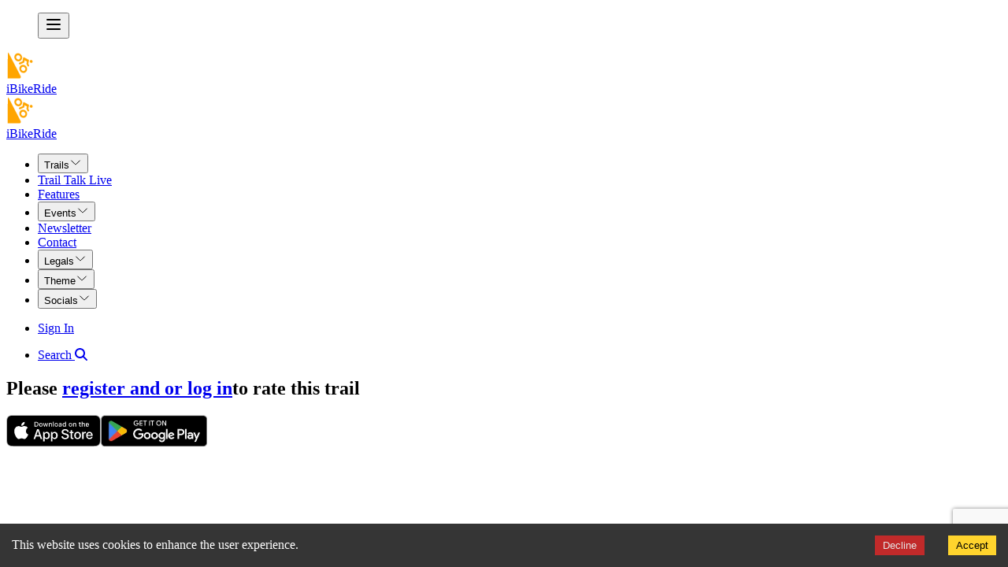

--- FILE ---
content_type: text/html; charset=utf-8
request_url: https://ibikeride.com/post-review?listingId=ticknock-mountain-bike-trails&listingName=Ticknock+Mountain+Bike+Trails&listingCountry=Republic-of-ireland
body_size: 6400
content:
<!DOCTYPE html><html lang="en"><head><meta charSet="utf-8"/><meta name="viewport" content="width=device-width, initial-scale=1, maximum-scale=1, user-scalable=no"/><meta name="viewport" content="width=device-width, initial-scale=1"/><link rel="stylesheet" href="/_next/static/chunks/8f29d7ba7d33e106.css" data-precedence="next"/><link rel="stylesheet" href="/_next/static/chunks/dc16aa09ee52cb0a.css" data-precedence="next"/><link rel="stylesheet" href="/_next/static/chunks/d7b01b77041d9fc5.css" data-precedence="next"/><link rel="stylesheet" href="/_next/static/chunks/34eb1002b473f302.css" data-precedence="next"/><link rel="stylesheet" href="/_next/static/chunks/2ec6dbbe27730330.css" data-precedence="next"/><link rel="stylesheet" href="/_next/static/chunks/4f04115953ebcf94.css" data-precedence="next"/><link rel="stylesheet" href="/_next/static/chunks/2ad851a72e6a99b2.css" data-precedence="next"/><link rel="stylesheet" href="/_next/static/chunks/60436ec6677a85c0.css" data-precedence="next"/><link rel="stylesheet" href="/_next/static/chunks/72678c7c7f54ef6f.css" data-precedence="next"/><link rel="stylesheet" href="/_next/static/chunks/a8a02ae1efbbf223.css" data-precedence="next"/><link rel="stylesheet" href="/_next/static/chunks/a9a6c809a9ccfcbd.css" data-precedence="next"/><link rel="stylesheet" href="/_next/static/chunks/804c29687f5ab74e.css" data-precedence="next"/><link rel="stylesheet" href="/_next/static/chunks/71e90d25f161a8a6.css" data-precedence="next"/><link rel="stylesheet" href="/_next/static/chunks/1bed012486d1f152.css" data-precedence="next"/><link rel="stylesheet" href="/_next/static/chunks/170b454d01c063f9.css" data-precedence="next"/><link rel="preload" as="script" fetchPriority="low" href="/_next/static/chunks/0eaaf75b5ed973e9.js"/><script src="/_next/static/chunks/350f79400e398f5f.js" async=""></script><script src="/_next/static/chunks/71098f8acdd7ed2d.js" async=""></script><script src="/_next/static/chunks/c16efd9677d8c131.js" async=""></script><script src="/_next/static/chunks/31bdad6ffdb37346.js" async=""></script><script src="/_next/static/chunks/b5f473a9c84f031e.js" async=""></script><script src="/_next/static/chunks/turbopack-e2d44901099c1411.js" async=""></script><script src="/_next/static/chunks/90f00cda1b3f1c76.js" async=""></script><script src="/_next/static/chunks/b31244a9fed9fd52.js" async=""></script><script src="/_next/static/chunks/2201ed4e1e8befe0.js" async=""></script><script src="/_next/static/chunks/25770eeb59cd1ba7.js" async=""></script><script src="/_next/static/chunks/44599662a4cfa86e.js" async=""></script><script src="/_next/static/chunks/7db04a8ee0573d47.js" async=""></script><script src="/_next/static/chunks/fdd147cbae3eb50b.js" async=""></script><script src="/_next/static/chunks/9ce07836b31622f5.js" async=""></script><script src="/_next/static/chunks/bd51baa71a155f66.js" async=""></script><script src="/_next/static/chunks/4a258c34ed7d6bc7.js" async=""></script><script src="/_next/static/chunks/036270eca114f366.js" async=""></script><script src="/_next/static/chunks/8291bdb85dd67e9c.js" async=""></script><script src="/_next/static/chunks/cebbd92eb96a7143.js" async=""></script><script src="/_next/static/chunks/8ec7a7b785c2c166.js" async=""></script><script src="/_next/static/chunks/684cc36f39949a0e.js" async=""></script><script src="/_next/static/chunks/3e189b75e09d380e.js" async=""></script><script src="/_next/static/chunks/99569d09ec747f19.js" async=""></script><link rel="preload" href="https://www.google.com/recaptcha/api.js?render=6Lf10_kUAAAAADD_B07343txW03rHUKxtaLa7yJ4" as="script"/><link rel="preload" href="https://www.googletagmanager.com/gtag/js?id=G-QVLK9DGPD1" as="script"/><meta name="apple-itunes-app" content="app-id=1543570537"/><link rel="preconnect" href="https://www.googletagmanager.com"/><link rel="manifest" href="/manifest.json"/><script src="/_next/static/chunks/a6dad97d9634a72d.js" noModule=""></script></head><body><div hidden=""><!--$?--><template id="B:0"></template><!--/$--></div><div data-overlay-container="true"><script>((a,b,c,d,e,f,g,h)=>{let i=document.documentElement,j=["light","dark"];function k(b){var c;(Array.isArray(a)?a:[a]).forEach(a=>{let c="class"===a,d=c&&f?e.map(a=>f[a]||a):e;c?(i.classList.remove(...d),i.classList.add(f&&f[b]?f[b]:b)):i.setAttribute(a,b)}),c=b,h&&j.includes(c)&&(i.style.colorScheme=c)}if(d)k(d);else try{let a=localStorage.getItem(b)||c,d=g&&"system"===a?window.matchMedia("(prefers-color-scheme: dark)").matches?"dark":"light":a;k(d)}catch(a){}})("class","theme","light",null,["light","dark"],null,true,true)</script><section aria-label="Notifications alt+T" tabindex="-1" aria-live="polite" aria-relevant="additions text" aria-atomic="false"></section><div class="max-w-full"><header class="h-16 sticky mb-4 top-0 w-[100%] z-50"></header><!--$--><h2 class="text-center">Please <a href="/authentication">register and or log in</a>to rate this trail</h2><!--/$--><!--$?--><template id="B:1"></template><!--/$--><script>(self.__next_s=self.__next_s||[]).push([0,{"children":"\n      window.dataLayer = window.dataLayer || [];\n      function gtag(){dataLayer.push(arguments);}\n      gtag('consent', 'default', {\n        ad_storage: 'denied',\n        analytics_storage: 'denied',\n        ad_user_data: 'denied',\n        ad_personalization: 'denied',\n        wait_for_update: 500\n      });\n    ","id":"ga-consent-default"}])</script><!--$--><!--/$--><div class="m-4 flex justify-center items-center gap-8"><a target="_blank" href="https://apps.apple.com/app/1543570537"><img alt="Download on the App Store" loading="lazy" width="120" height="40" decoding="async" data-nimg="1" style="color:transparent" src="/images/Download_on_the_App_Store_Badge_US-UK_RGB_blk_092917.svg"/></a><a target="_blank" href="https://play.google.com/store/apps/details?id=com.ibikeride.ibikeride"><img alt="Get it on Google Play" loading="lazy" width="135" height="40" decoding="async" data-nimg="1" style="color:transparent" srcSet="/_next/image?url=%2Fimages%2FGetItOnGooglePlay_Badge_Web_color_English.png&amp;w=256&amp;q=75 1x, /_next/image?url=%2Fimages%2FGetItOnGooglePlay_Badge_Web_color_English.png&amp;w=384&amp;q=75 2x" src="/_next/image?url=%2Fimages%2FGetItOnGooglePlay_Badge_Web_color_English.png&amp;w=384&amp;q=75"/></a></div></div></div><script>requestAnimationFrame(function(){$RT=performance.now()});</script><script src="/_next/static/chunks/0eaaf75b5ed973e9.js" id="_R_" async=""></script><div hidden id="S:1"></div><script>$RB=[];$RV=function(a){$RT=performance.now();for(var b=0;b<a.length;b+=2){var c=a[b],e=a[b+1];null!==e.parentNode&&e.parentNode.removeChild(e);var f=c.parentNode;if(f){var g=c.previousSibling,h=0;do{if(c&&8===c.nodeType){var d=c.data;if("/$"===d||"/&"===d)if(0===h)break;else h--;else"$"!==d&&"$?"!==d&&"$~"!==d&&"$!"!==d&&"&"!==d||h++}d=c.nextSibling;f.removeChild(c);c=d}while(c);for(;e.firstChild;)f.insertBefore(e.firstChild,c);g.data="$";g._reactRetry&&requestAnimationFrame(g._reactRetry)}}a.length=0};
$RC=function(a,b){if(b=document.getElementById(b))(a=document.getElementById(a))?(a.previousSibling.data="$~",$RB.push(a,b),2===$RB.length&&("number"!==typeof $RT?requestAnimationFrame($RV.bind(null,$RB)):(a=performance.now(),setTimeout($RV.bind(null,$RB),2300>a&&2E3<a?2300-a:$RT+300-a)))):b.parentNode.removeChild(b)};$RC("B:1","S:1")</script><title>Rate &amp; write your review for Ticknock Mountain Bike Trails</title><meta name="description" content="Ridden Ticknock Mountain Bike Trails? tell us what you think"/><meta name="robots" content="index, follow"/><meta name="googlebot" content="index, follow"/><meta property="og:title" content="Rate &amp; write your review for Ticknock Mountain Bike Trails"/><meta property="og:description" content="Ridden Ticknock Mountain Bike Trails tell us what you think"/><meta property="og:image" content="https://firebasestorage.googleapis.com/v0/b/ibikeride-38825.appspot.com/o/Marketing%2FTOTY2024.jpg?alt=media&amp;token=504c205f-c138-45f3-ae7a-581b20738dd2"/><meta property="og:type" content="article"/><meta name="twitter:card" content="summary_large_image"/><meta name="twitter:creator" content="User Content"/><meta name="twitter:title" content="Rate &amp; write your review for Ticknock Mountain Bike Trails"/><meta name="twitter:description" content="Ridden Ticknock Mountain Bike Trails tell us what you think"/><meta name="twitter:image" content="https://firebasestorage.googleapis.com/v0/b/ibikeride-38825.appspot.com/o/Marketing%2FTOTY2024.jpg?alt=media&amp;token=504c205f-c138-45f3-ae7a-581b20738dd2"/><link rel="icon" href="/icon-qa60ic.svg?icon.3e24f251.svg" sizes="any" type="image/svg+xml"/><script >document.querySelectorAll('body link[rel="icon"], body link[rel="apple-touch-icon"]').forEach(el => document.head.appendChild(el))</script><div hidden id="S:0"></div><script>$RC("B:0","S:0")</script><script>(self.__next_f=self.__next_f||[]).push([0])</script><script>self.__next_f.push([1,"1:\"$Sreact.fragment\"\n2:I[96923,[\"/_next/static/chunks/90f00cda1b3f1c76.js\",\"/_next/static/chunks/b31244a9fed9fd52.js\",\"/_next/static/chunks/2201ed4e1e8befe0.js\",\"/_next/static/chunks/25770eeb59cd1ba7.js\"],\"Providers\"]\n3:I[339756,[\"/_next/static/chunks/90f00cda1b3f1c76.js\",\"/_next/static/chunks/b31244a9fed9fd52.js\",\"/_next/static/chunks/2201ed4e1e8befe0.js\",\"/_next/static/chunks/25770eeb59cd1ba7.js\"],\"default\"]\n4:I[837457,[\"/_next/static/chunks/90f00cda1b3f1c76.js\",\"/_next/static/chunks/b31244a9fed9fd52.js\",\"/_next/static/chunks/2201ed4e1e8befe0.js\",\"/_next/static/chunks/25770eeb59cd1ba7.js\"],\"default\"]\n12:I[168027,[\"/_next/static/chunks/90f00cda1b3f1c76.js\",\"/_next/static/chunks/b31244a9fed9fd52.js\",\"/_next/static/chunks/2201ed4e1e8befe0.js\",\"/_next/static/chunks/25770eeb59cd1ba7.js\"],\"default\"]\n1f:I[517372,[\"/_next/static/chunks/90f00cda1b3f1c76.js\",\"/_next/static/chunks/b31244a9fed9fd52.js\",\"/_next/static/chunks/2201ed4e1e8befe0.js\",\"/_next/static/chunks/25770eeb59cd1ba7.js\",\"/_next/static/chunks/44599662a4cfa86e.js\",\"/_next/static/chunks/7db04a8ee0573d47.js\",\"/_next/static/chunks/fdd147cbae3eb50b.js\",\"/_next/static/chunks/9ce07836b31622f5.js\",\"/_next/static/chunks/bd51baa71a155f66.js\",\"/_next/static/chunks/4a258c34ed7d6bc7.js\",\"/_next/static/chunks/036270eca114f366.js\",\"/_next/static/chunks/8291bdb85dd67e9c.js\",\"/_next/static/chunks/cebbd92eb96a7143.js\"],\"AuthContextProvider\"]\n20:I[652157,[\"/_next/static/chunks/90f00cda1b3f1c76.js\",\"/_next/static/chunks/b31244a9fed9fd52.js\",\"/_next/static/chunks/2201ed4e1e8befe0.js\",\"/_next/static/chunks/25770eeb59cd1ba7.js\",\"/_next/static/chunks/44599662a4cfa86e.js\",\"/_next/static/chunks/7db04a8ee0573d47.js\",\"/_next/static/chunks/fdd147cbae3eb50b.js\",\"/_next/static/chunks/9ce07836b31622f5.js\",\"/_next/static/chunks/bd51baa71a155f66.js\",\"/_next/static/chunks/4a258c34ed7d6bc7.js\",\"/_next/static/chunks/036270eca114f366.js\",\"/_next/static/chunks/8291bdb85dd67e9c.js\",\"/_next/static/chunks/cebbd92eb96a7143.js\"],\"PreloadChunks\"]\n21:I[648573,[\"/_next/static/chunks/90f00cda1b3f1c76.js\""])</script><script>self.__next_f.push([1,",\"/_next/static/chunks/b31244a9fed9fd52.js\",\"/_next/static/chunks/2201ed4e1e8befe0.js\",\"/_next/static/chunks/25770eeb59cd1ba7.js\",\"/_next/static/chunks/44599662a4cfa86e.js\",\"/_next/static/chunks/7db04a8ee0573d47.js\",\"/_next/static/chunks/fdd147cbae3eb50b.js\",\"/_next/static/chunks/9ce07836b31622f5.js\",\"/_next/static/chunks/bd51baa71a155f66.js\",\"/_next/static/chunks/4a258c34ed7d6bc7.js\",\"/_next/static/chunks/036270eca114f366.js\",\"/_next/static/chunks/8291bdb85dd67e9c.js\",\"/_next/static/chunks/cebbd92eb96a7143.js\"],\"default\"]\n22:I[643417,[\"/_next/static/chunks/90f00cda1b3f1c76.js\",\"/_next/static/chunks/b31244a9fed9fd52.js\",\"/_next/static/chunks/2201ed4e1e8befe0.js\",\"/_next/static/chunks/25770eeb59cd1ba7.js\",\"/_next/static/chunks/44599662a4cfa86e.js\",\"/_next/static/chunks/7db04a8ee0573d47.js\",\"/_next/static/chunks/fdd147cbae3eb50b.js\",\"/_next/static/chunks/9ce07836b31622f5.js\",\"/_next/static/chunks/bd51baa71a155f66.js\",\"/_next/static/chunks/4a258c34ed7d6bc7.js\",\"/_next/static/chunks/036270eca114f366.js\",\"/_next/static/chunks/8291bdb85dd67e9c.js\",\"/_next/static/chunks/cebbd92eb96a7143.js\"],\"default\"]\n23:I[474753,[\"/_next/static/chunks/90f00cda1b3f1c76.js\",\"/_next/static/chunks/b31244a9fed9fd52.js\",\"/_next/static/chunks/2201ed4e1e8befe0.js\",\"/_next/static/chunks/25770eeb59cd1ba7.js\",\"/_next/static/chunks/44599662a4cfa86e.js\",\"/_next/static/chunks/7db04a8ee0573d47.js\",\"/_next/static/chunks/fdd147cbae3eb50b.js\",\"/_next/static/chunks/9ce07836b31622f5.js\",\"/_next/static/chunks/bd51baa71a155f66.js\",\"/_next/static/chunks/4a258c34ed7d6bc7.js\",\"/_next/static/chunks/036270eca114f366.js\",\"/_next/static/chunks/8291bdb85dd67e9c.js\",\"/_next/static/chunks/cebbd92eb96a7143.js\"],\"default\"]\n24:I[630957,[\"/_next/static/chunks/90f00cda1b3f1c76.js\",\"/_next/static/chunks/b31244a9fed9fd52.js\",\"/_next/static/chunks/2201ed4e1e8befe0.js\",\"/_next/static/chunks/25770eeb59cd1ba7.js\",\"/_next/static/chunks/44599662a4cfa86e.js\",\"/_next/static/chunks/7db04a8ee0573d47.js\",\"/_next/static/chunks/fdd147cbae3eb50b.js\",\"/_next/static/chunks/9ce07836b31622f"])</script><script>self.__next_f.push([1,"5.js\",\"/_next/static/chunks/bd51baa71a155f66.js\",\"/_next/static/chunks/4a258c34ed7d6bc7.js\",\"/_next/static/chunks/036270eca114f366.js\",\"/_next/static/chunks/8291bdb85dd67e9c.js\",\"/_next/static/chunks/cebbd92eb96a7143.js\",\"/_next/static/chunks/8ec7a7b785c2c166.js\"],\"default\"]\n25:I[479520,[\"/_next/static/chunks/90f00cda1b3f1c76.js\",\"/_next/static/chunks/b31244a9fed9fd52.js\",\"/_next/static/chunks/2201ed4e1e8befe0.js\",\"/_next/static/chunks/25770eeb59cd1ba7.js\",\"/_next/static/chunks/44599662a4cfa86e.js\",\"/_next/static/chunks/7db04a8ee0573d47.js\",\"/_next/static/chunks/fdd147cbae3eb50b.js\",\"/_next/static/chunks/9ce07836b31622f5.js\",\"/_next/static/chunks/bd51baa71a155f66.js\",\"/_next/static/chunks/4a258c34ed7d6bc7.js\",\"/_next/static/chunks/036270eca114f366.js\",\"/_next/static/chunks/8291bdb85dd67e9c.js\",\"/_next/static/chunks/cebbd92eb96a7143.js\"],\"\"]\n26:I[815001,[\"/_next/static/chunks/90f00cda1b3f1c76.js\",\"/_next/static/chunks/b31244a9fed9fd52.js\",\"/_next/static/chunks/2201ed4e1e8befe0.js\",\"/_next/static/chunks/25770eeb59cd1ba7.js\",\"/_next/static/chunks/44599662a4cfa86e.js\",\"/_next/static/chunks/7db04a8ee0573d47.js\",\"/_next/static/chunks/fdd147cbae3eb50b.js\",\"/_next/static/chunks/9ce07836b31622f5.js\",\"/_next/static/chunks/bd51baa71a155f66.js\",\"/_next/static/chunks/4a258c34ed7d6bc7.js\",\"/_next/static/chunks/036270eca114f366.js\",\"/_next/static/chunks/8291bdb85dd67e9c.js\",\"/_next/static/chunks/cebbd92eb96a7143.js\"],\"default\"]\n27:I[443880,[\"/_next/static/chunks/90f00cda1b3f1c76.js\",\"/_next/static/chunks/b31244a9fed9fd52.js\",\"/_next/static/chunks/2201ed4e1e8befe0.js\",\"/_next/static/chunks/25770eeb59cd1ba7.js\",\"/_next/static/chunks/44599662a4cfa86e.js\",\"/_next/static/chunks/7db04a8ee0573d47.js\",\"/_next/static/chunks/fdd147cbae3eb50b.js\",\"/_next/static/chunks/9ce07836b31622f5.js\",\"/_next/static/chunks/bd51baa71a155f66.js\",\"/_next/static/chunks/4a258c34ed7d6bc7.js\",\"/_next/static/chunks/036270eca114f366.js\",\"/_next/static/chunks/8291bdb85dd67e9c.js\",\"/_next/static/chunks/cebbd92eb96a7143.js\"],\"Analytics\"]\n28:I[957215,[\"/_next/stat"])</script><script>self.__next_f.push([1,"ic/chunks/90f00cda1b3f1c76.js\",\"/_next/static/chunks/b31244a9fed9fd52.js\",\"/_next/static/chunks/2201ed4e1e8befe0.js\",\"/_next/static/chunks/25770eeb59cd1ba7.js\",\"/_next/static/chunks/44599662a4cfa86e.js\",\"/_next/static/chunks/7db04a8ee0573d47.js\",\"/_next/static/chunks/fdd147cbae3eb50b.js\",\"/_next/static/chunks/9ce07836b31622f5.js\",\"/_next/static/chunks/bd51baa71a155f66.js\",\"/_next/static/chunks/4a258c34ed7d6bc7.js\",\"/_next/static/chunks/036270eca114f366.js\",\"/_next/static/chunks/8291bdb85dd67e9c.js\",\"/_next/static/chunks/cebbd92eb96a7143.js\"],\"SpeedInsights\"]\n29:I[522016,[\"/_next/static/chunks/90f00cda1b3f1c76.js\",\"/_next/static/chunks/b31244a9fed9fd52.js\",\"/_next/static/chunks/2201ed4e1e8befe0.js\",\"/_next/static/chunks/25770eeb59cd1ba7.js\",\"/_next/static/chunks/44599662a4cfa86e.js\",\"/_next/static/chunks/7db04a8ee0573d47.js\",\"/_next/static/chunks/fdd147cbae3eb50b.js\",\"/_next/static/chunks/9ce07836b31622f5.js\",\"/_next/static/chunks/bd51baa71a155f66.js\",\"/_next/static/chunks/4a258c34ed7d6bc7.js\",\"/_next/static/chunks/036270eca114f366.js\",\"/_next/static/chunks/8291bdb85dd67e9c.js\",\"/_next/static/chunks/cebbd92eb96a7143.js\"],\"default\"]\n2a:I[605500,[\"/_next/static/chunks/90f00cda1b3f1c76.js\",\"/_next/static/chunks/b31244a9fed9fd52.js\",\"/_next/static/chunks/2201ed4e1e8befe0.js\",\"/_next/static/chunks/25770eeb59cd1ba7.js\",\"/_next/static/chunks/44599662a4cfa86e.js\",\"/_next/static/chunks/7db04a8ee0573d47.js\",\"/_next/static/chunks/fdd147cbae3eb50b.js\",\"/_next/static/chunks/9ce07836b31622f5.js\",\"/_next/static/chunks/bd51baa71a155f66.js\",\"/_next/static/chunks/4a258c34ed7d6bc7.js\",\"/_next/static/chunks/036270eca114f366.js\",\"/_next/static/chunks/8291bdb85dd67e9c.js\",\"/_next/static/chunks/cebbd92eb96a7143.js\"],\"Image\"]\n2b:I[654576,[\"/_next/static/chunks/90f00cda1b3f1c76.js\",\"/_next/static/chunks/b31244a9fed9fd52.js\",\"/_next/static/chunks/2201ed4e1e8befe0.js\",\"/_next/static/chunks/25770eeb59cd1ba7.js\",\"/_next/static/chunks/44599662a4cfa86e.js\",\"/_next/static/chunks/7db04a8ee0573d47.js\",\"/_next/static/chunks/fdd147cbae3eb50b.js\",\"/_"])</script><script>self.__next_f.push([1,"next/static/chunks/9ce07836b31622f5.js\",\"/_next/static/chunks/bd51baa71a155f66.js\",\"/_next/static/chunks/4a258c34ed7d6bc7.js\",\"/_next/static/chunks/036270eca114f366.js\",\"/_next/static/chunks/8291bdb85dd67e9c.js\",\"/_next/static/chunks/cebbd92eb96a7143.js\"],\"GoogleAnalytics\"]\n2c:\"$Sreact.suspense\"\n"])</script><script>self.__next_f.push([1,"2d:I[611366,[\"/_next/static/chunks/90f00cda1b3f1c76.js\",\"/_next/static/chunks/b31244a9fed9fd52.js\",\"/_next/static/chunks/2201ed4e1e8befe0.js\",\"/_next/static/chunks/25770eeb59cd1ba7.js\",\"/_next/static/chunks/44599662a4cfa86e.js\",\"/_next/static/chunks/7db04a8ee0573d47.js\",\"/_next/static/chunks/fdd147cbae3eb50b.js\",\"/_next/static/chunks/9ce07836b31622f5.js\",\"/_next/static/chunks/bd51baa71a155f66.js\",\"/_next/static/chunks/4a258c34ed7d6bc7.js\",\"/_next/static/chunks/036270eca114f366.js\",\"/_next/static/chunks/8291bdb85dd67e9c.js\",\"/_next/static/chunks/cebbd92eb96a7143.js\",\"/_next/static/chunks/684cc36f39949a0e.js\",\"/_next/static/chunks/3e189b75e09d380e.js\",\"/_next/static/chunks/99569d09ec747f19.js\"],\"default\"]\n"])</script><script>self.__next_f.push([1,"2e:I[897367,[\"/_next/static/chunks/90f00cda1b3f1c76.js\",\"/_next/static/chunks/b31244a9fed9fd52.js\",\"/_next/static/chunks/2201ed4e1e8befe0.js\",\"/_next/static/chunks/25770eeb59cd1ba7.js\"],\"OutletBoundary\"]\n30:I[711533,[\"/_next/static/chunks/90f00cda1b3f1c76.js\",\"/_next/static/chunks/b31244a9fed9fd52.js\",\"/_next/static/chunks/2201ed4e1e8befe0.js\",\"/_next/static/chunks/25770eeb59cd1ba7.js\"],\"AsyncMetadataOutlet\"]\n32:I[897367,[\"/_next/static/chunks/90f00cda1b3f1c76.js\",\"/_next/static/chunks/b31244a9fed9fd52.js\",\"/_next/static/chunks/2201ed4e1e8befe0.js\",\"/_next/static/chunks/25770eeb59cd1ba7.js\"],\"ViewportBoundary\"]\n34:I[897367,[\"/_next/static/chunks/90f00cda1b3f1c76.js\",\"/_next/static/chunks/b31244a9fed9fd52.js\",\"/_next/static/chunks/2201ed4e1e8befe0.js\",\"/_next/static/chunks/25770eeb59cd1ba7.js\"],\"MetadataBoundary\"]\n36:I[27201,[\"/_next/static/chunks/90f00cda1b3f1c76.js\",\"/_next/static/chunks/b31244a9fed9fd52.js\",\"/_next/static/chunks/2201ed4e1e8befe0.js\",\"/_next/static/chunks/25770eeb59cd1ba7.js\"],\"IconMark\"]\n:HL[\"/_next/static/chunks/8f29d7ba7d33e106.css\",\"style\"]\n:HL[\"/_next/static/chunks/dc16aa09ee52cb0a.css\",\"style\"]\n:HL[\"/_next/static/chunks/d7b01b77041d9fc5.css\",\"style\"]\n:HL[\"/_next/static/chunks/34eb1002b473f302.css\",\"style\"]\n:HL[\"/_next/static/chunks/2ec6dbbe27730330.css\",\"style\"]\n:HL[\"/_next/static/chunks/4f04115953ebcf94.css\",\"style\"]\n:HL[\"/_next/static/chunks/2ad851a72e6a99b2.css\",\"style\"]\n:HL[\"/_next/static/chunks/60436ec6677a85c0.css\",\"style\"]\n:HL[\"/_next/static/chunks/72678c7c7f54ef6f.css\",\"style\"]\n:HL[\"/_next/static/chunks/a8a02ae1efbbf223.css\",\"style\"]\n:HL[\"/_next/static/chunks/a9a6c809a9ccfcbd.css\",\"style\"]\n:HL[\"/_next/static/chunks/804c29687f5ab74e.css\",\"style\"]\n:HL[\"/_next/static/chunks/71e90d25f161a8a6.css\",\"style\"]\n:HL[\"/_next/static/chunks/1bed012486d1f152.css\",\"style\"]\n:HL[\"/_next/static/chunks/170b454d01c063f9.css\",\"style\"]\n"])</script><script>self.__next_f.push([1,"0:{\"P\":null,\"b\":\"V1Q9cIM0xKxbtTrryj4St\",\"p\":\"\",\"c\":[\"\",\"post-review?listingId=ticknock-mountain-bike-trails\u0026listingName=Ticknock+Mountain+Bike+Trails\u0026listingCountry=Republic-of-ireland\"],\"i\":false,\"f\":[[[\"\",{\"children\":[\"(globalLayout)\",{\"children\":[\"post-review\",{\"children\":[\"__PAGE__?{\\\"listingId\\\":\\\"ticknock-mountain-bike-trails\\\",\\\"listingName\\\":\\\"Ticknock Mountain Bike Trails\\\",\\\"listingCountry\\\":\\\"Republic-of-ireland\\\"}\",{}]}]}]},\"$undefined\",\"$undefined\",true],[\"\",[\"$\",\"$1\",\"c\",{\"children\":[[[\"$\",\"link\",\"0\",{\"rel\":\"stylesheet\",\"href\":\"/_next/static/chunks/8f29d7ba7d33e106.css\",\"precedence\":\"next\",\"crossOrigin\":\"$undefined\",\"nonce\":\"$undefined\"}],[\"$\",\"link\",\"1\",{\"rel\":\"stylesheet\",\"href\":\"/_next/static/chunks/dc16aa09ee52cb0a.css\",\"precedence\":\"next\",\"crossOrigin\":\"$undefined\",\"nonce\":\"$undefined\"}],[\"$\",\"link\",\"2\",{\"rel\":\"stylesheet\",\"href\":\"/_next/static/chunks/d7b01b77041d9fc5.css\",\"precedence\":\"next\",\"crossOrigin\":\"$undefined\",\"nonce\":\"$undefined\"}],[\"$\",\"link\",\"3\",{\"rel\":\"stylesheet\",\"href\":\"/_next/static/chunks/34eb1002b473f302.css\",\"precedence\":\"next\",\"crossOrigin\":\"$undefined\",\"nonce\":\"$undefined\"}],[\"$\",\"link\",\"4\",{\"rel\":\"stylesheet\",\"href\":\"/_next/static/chunks/2ec6dbbe27730330.css\",\"precedence\":\"next\",\"crossOrigin\":\"$undefined\",\"nonce\":\"$undefined\"}],[\"$\",\"link\",\"5\",{\"rel\":\"stylesheet\",\"href\":\"/_next/static/chunks/4f04115953ebcf94.css\",\"precedence\":\"next\",\"crossOrigin\":\"$undefined\",\"nonce\":\"$undefined\"}],[\"$\",\"link\",\"6\",{\"rel\":\"stylesheet\",\"href\":\"/_next/static/chunks/2ad851a72e6a99b2.css\",\"precedence\":\"next\",\"crossOrigin\":\"$undefined\",\"nonce\":\"$undefined\"}],[\"$\",\"link\",\"7\",{\"rel\":\"stylesheet\",\"href\":\"/_next/static/chunks/60436ec6677a85c0.css\",\"precedence\":\"next\",\"crossOrigin\":\"$undefined\",\"nonce\":\"$undefined\"}],[\"$\",\"link\",\"8\",{\"rel\":\"stylesheet\",\"href\":\"/_next/static/chunks/72678c7c7f54ef6f.css\",\"precedence\":\"next\",\"crossOrigin\":\"$undefined\",\"nonce\":\"$undefined\"}],[\"$\",\"link\",\"9\",{\"rel\":\"stylesheet\",\"href\":\"/_next/static/chunks/a8a02ae1efbbf223.css\",\"precedence\":\"next\",\"crossOrigin\":\"$undefined\",\"nonce\":\"$undefined\"}],[\"$\",\"link\",\"10\",{\"rel\":\"stylesheet\",\"href\":\"/_next/static/chunks/a9a6c809a9ccfcbd.css\",\"precedence\":\"next\",\"crossOrigin\":\"$undefined\",\"nonce\":\"$undefined\"}],[\"$\",\"link\",\"11\",{\"rel\":\"stylesheet\",\"href\":\"/_next/static/chunks/804c29687f5ab74e.css\",\"precedence\":\"next\",\"crossOrigin\":\"$undefined\",\"nonce\":\"$undefined\"}],[\"$\",\"script\",\"script-0\",{\"src\":\"/_next/static/chunks/90f00cda1b3f1c76.js\",\"async\":true,\"nonce\":\"$undefined\"}],[\"$\",\"script\",\"script-1\",{\"src\":\"/_next/static/chunks/b31244a9fed9fd52.js\",\"async\":true,\"nonce\":\"$undefined\"}],[\"$\",\"script\",\"script-2\",{\"src\":\"/_next/static/chunks/2201ed4e1e8befe0.js\",\"async\":true,\"nonce\":\"$undefined\"}],[\"$\",\"script\",\"script-3\",{\"src\":\"/_next/static/chunks/25770eeb59cd1ba7.js\",\"async\":true,\"nonce\":\"$undefined\"}]],[\"$\",\"html\",null,{\"lang\":\"en\",\"suppressHydrationWarning\":true,\"children\":[[\"$\",\"head\",null,{\"children\":[[\"$\",\"meta\",null,{\"name\":\"viewport\",\"content\":\"width=device-width, initial-scale=1, maximum-scale=1, user-scalable=no\"}],[\"$\",\"meta\",null,{\"name\":\"apple-itunes-app\",\"content\":\"app-id=1543570537\"}],[\"$\",\"link\",null,{\"rel\":\"preconnect\",\"href\":\"https://www.googletagmanager.com\"}],[\"$\",\"link\",null,{\"rel\":\"manifest\",\"href\":\"/manifest.json\"}]]}],[\"$\",\"body\",null,{\"suppressHydrationWarning\":true,\"children\":[\"$\",\"$L2\",null,{\"children\":[\"$\",\"$L3\",null,{\"parallelRouterKey\":\"children\",\"error\":\"$undefined\",\"errorStyles\":\"$undefined\",\"errorScripts\":\"$undefined\",\"template\":[\"$\",\"$L4\",null,{}],\"templateStyles\":\"$undefined\",\"templateScripts\":\"$undefined\",\"notFound\":[[[\"$\",\"title\",null,{\"children\":\"404: This page could not be found.\"}],[\"$\",\"div\",null,{\"style\":{\"fontFamily\":\"system-ui,\\\"Segoe UI\\\",Roboto,Helvetica,Arial,sans-serif,\\\"Apple Color Emoji\\\",\\\"Segoe UI Emoji\\\"\",\"height\":\"100vh\",\"textAlign\":\"center\",\"display\":\"flex\",\"flexDirection\":\"column\",\"alignItems\":\"center\",\"justifyContent\":\"center\"},\"children\":[\"$\",\"div\",null,{\"children\":[[\"$\",\"style\",null,{\"dangerouslySetInnerHTML\":{\"__html\":\"body{color:#000;background:#fff;margin:0}.next-error-h1{border-right:1px solid rgba(0,0,0,.3)}@media (prefers-color-scheme:dark){body{color:#fff;background:#000}.next-error-h1{border-right:1px solid rgba(255,255,255,.3)}}\"}}],[\"$\",\"h1\",null,{\"className\":\"next-error-h1\",\"style\":{\"display\":\"inline-block\",\"margin\":\"0 20px 0 0\",\"padding\":\"0 23px 0 0\",\"fontSize\":24,\"fontWeight\":500,\"verticalAlign\":\"top\",\"lineHeight\":\"49px\"},\"children\":404}],[\"$\",\"div\",null,{\"style\":{\"display\":\"inline-block\"},\"children\":[\"$\",\"h2\",null,{\"style\":{\"fontSize\":14,\"fontWeight\":400,\"lineHeight\":\"49px\",\"margin\":0},\"children\":\"This page could not be found.\"}]}]]}]}]],[]],\"forbidden\":\"$undefined\",\"unauthorized\":\"$undefined\"}]}]}]]}]]}],{\"children\":[\"(globalLayout)\",[\"$\",\"$1\",\"c\",{\"children\":[[[\"$\",\"link\",\"0\",{\"rel\":\"stylesheet\",\"href\":\"/_next/static/chunks/71e90d25f161a8a6.css\",\"precedence\":\"next\",\"crossOrigin\":\"$undefined\",\"nonce\":\"$undefined\"}],\"$L5\",\"$L6\",\"$L7\",\"$L8\",\"$L9\",\"$La\",\"$Lb\",\"$Lc\",\"$Ld\"],\"$Le\"]}],{\"children\":[\"post-review\",\"$Lf\",{\"children\":[\"__PAGE__\",\"$L10\",{},null,false]},null,false]},null,false]},null,false],\"$L11\",false]],\"m\":\"$undefined\",\"G\":[\"$12\",[\"$L13\",\"$L14\",\"$L15\",\"$L16\",\"$L17\",\"$L18\",\"$L19\",\"$L1a\",\"$L1b\",\"$L1c\",\"$L1d\",\"$L1e\"]],\"s\":false,\"S\":false}\n"])</script><script>self.__next_f.push([1,"5:[\"$\",\"script\",\"script-0\",{\"src\":\"/_next/static/chunks/44599662a4cfa86e.js\",\"async\":true,\"nonce\":\"$undefined\"}]\n6:[\"$\",\"script\",\"script-1\",{\"src\":\"/_next/static/chunks/7db04a8ee0573d47.js\",\"async\":true,\"nonce\":\"$undefined\"}]\n7:[\"$\",\"script\",\"script-2\",{\"src\":\"/_next/static/chunks/fdd147cbae3eb50b.js\",\"async\":true,\"nonce\":\"$undefined\"}]\n8:[\"$\",\"script\",\"script-3\",{\"src\":\"/_next/static/chunks/9ce07836b31622f5.js\",\"async\":true,\"nonce\":\"$undefined\"}]\n9:[\"$\",\"script\",\"script-4\",{\"src\":\"/_next/static/chunks/bd51baa71a155f66.js\",\"async\":true,\"nonce\":\"$undefined\"}]\na:[\"$\",\"script\",\"script-5\",{\"src\":\"/_next/static/chunks/4a258c34ed7d6bc7.js\",\"async\":true,\"nonce\":\"$undefined\"}]\nb:[\"$\",\"script\",\"script-6\",{\"src\":\"/_next/static/chunks/036270eca114f366.js\",\"async\":true,\"nonce\":\"$undefined\"}]\nc:[\"$\",\"script\",\"script-7\",{\"src\":\"/_next/static/chunks/8291bdb85dd67e9c.js\",\"async\":true,\"nonce\":\"$undefined\"}]\nd:[\"$\",\"script\",\"script-8\",{\"src\":\"/_next/static/chunks/cebbd92eb96a7143.js\",\"async\":true,\"nonce\":\"$undefined\"}]\n"])</script><script>self.__next_f.push([1,"e:[\"$\",\"div\",null,{\"className\":\"max-w-full\",\"children\":[\"$\",\"$L1f\",null,{\"children\":[[\"$\",\"header\",null,{\"className\":\"h-16 sticky mb-4 top-0 w-[100%] z-50\",\"children\":[[\"$\",\"$L20\",null,{\"moduleIds\":[\"999141533005994990\"]}],[\"$\",\"$L21\",null,{}]]}],[\"$\",\"$L22\",null,{}],[\"$\",\"$L23\",null,{}],[\"$\",\"$L3\",null,{\"parallelRouterKey\":\"children\",\"error\":\"$24\",\"errorStyles\":[],\"errorScripts\":[[\"$\",\"script\",\"script-0\",{\"src\":\"/_next/static/chunks/8ec7a7b785c2c166.js\",\"async\":true}]],\"template\":[\"$\",\"$L4\",null,{}],\"templateStyles\":\"$undefined\",\"templateScripts\":\"$undefined\",\"notFound\":[[\"$\",\"main\",null,{\"className\":\"not-found\",\"children\":[[\"$\",\"h1\",null,{\"children\":\"Not Found\"}],[\"$\",\"p\",null,{\"children\":\" Unfortunately, we could not find the requested page or resources\"}]]}],[]],\"forbidden\":\"$undefined\",\"unauthorized\":\"$undefined\"}],[\"$\",\"$L25\",null,{\"id\":\"ga-consent-default\",\"strategy\":\"beforeInteractive\",\"dangerouslySetInnerHTML\":{\"__html\":\"\\n      window.dataLayer = window.dataLayer || [];\\n      function gtag(){dataLayer.push(arguments);}\\n      gtag('consent', 'default', {\\n        ad_storage: 'denied',\\n        analytics_storage: 'denied',\\n        ad_user_data: 'denied',\\n        ad_personalization: 'denied',\\n        wait_for_update: 500\\n      });\\n    \"}}],[\"$\",\"$L26\",null,{}],[\"$\",\"$L27\",null,{}],[\"$\",\"$L28\",null,{\"sampleRate\":0.2}],[\"$\",\"div\",null,{\"className\":\"m-4 flex justify-center items-center gap-8\",\"children\":[[\"$\",\"$L29\",null,{\"href\":\"https://apps.apple.com/app/1543570537\",\"target\":\"_blank\",\"children\":[\"$\",\"$L2a\",null,{\"src\":\"/images/Download_on_the_App_Store_Badge_US-UK_RGB_blk_092917.svg\",\"alt\":\"Download on the App Store\",\"width\":\"120\",\"height\":\"40\"}]}],[\"$\",\"$L29\",null,{\"href\":\"https://play.google.com/store/apps/details?id=com.ibikeride.ibikeride\",\"target\":\"_blank\",\"children\":[\"$\",\"$L2a\",null,{\"src\":\"/images/GetItOnGooglePlay_Badge_Web_color_English.png\",\"alt\":\"Get it on Google Play\",\"width\":\"135\",\"height\":\"40\"}]}]]}],[\"$\",\"$L25\",null,{\"id\":\"fb-pixel\",\"strategy\":\"lazyOnload\",\"dangerouslySetInnerHTML\":{\"__html\":\"\\n                !function(f,b,e,v,n,t,s)\\n                {if(f.fbq)return;n=f.fbq=function(){n.callMethod?\\n                n.callMethod.apply(n,arguments):n.queue.push(arguments)};\\n                if(!f._fbq)f._fbq=n;n.push=n;n.loaded=!0;n.version='2.0';\\n                n.queue=[];t=b.createElement(e);t.async=!0;\\n                t.src=v;s=b.getElementsByTagName(e)[0];\\n                s.parentNode.insertBefore(t,s)}(window, document,'script',\\n                'https://connect.facebook.net/en_US/fbevents.js');\\n                fbq('init', '562567245750863');\\n                fbq('track', 'PageView');\\n              \"}}],[\"$\",\"$L2b\",null,{\"gaId\":\"G-QVLK9DGPD1\",\"strategy\":\"lazyOnload\"}]]}]}]\n"])</script><script>self.__next_f.push([1,"f:[\"$\",\"$1\",\"c\",{\"children\":[null,[\"$\",\"$L3\",null,{\"parallelRouterKey\":\"children\",\"error\":\"$undefined\",\"errorStyles\":\"$undefined\",\"errorScripts\":\"$undefined\",\"template\":[\"$\",\"$L4\",null,{}],\"templateStyles\":\"$undefined\",\"templateScripts\":\"$undefined\",\"notFound\":\"$undefined\",\"forbidden\":\"$undefined\",\"unauthorized\":\"$undefined\"}]]}]\n"])</script><script>self.__next_f.push([1,"10:[\"$\",\"$1\",\"c\",{\"children\":[[\"$\",\"$2c\",null,{\"children\":[\"$\",\"$L2d\",null,{}]}],[[\"$\",\"link\",\"0\",{\"rel\":\"stylesheet\",\"href\":\"/_next/static/chunks/1bed012486d1f152.css\",\"precedence\":\"next\",\"crossOrigin\":\"$undefined\",\"nonce\":\"$undefined\"}],[\"$\",\"link\",\"1\",{\"rel\":\"stylesheet\",\"href\":\"/_next/static/chunks/170b454d01c063f9.css\",\"precedence\":\"next\",\"crossOrigin\":\"$undefined\",\"nonce\":\"$undefined\"}],[\"$\",\"script\",\"script-0\",{\"src\":\"/_next/static/chunks/684cc36f39949a0e.js\",\"async\":true,\"nonce\":\"$undefined\"}],[\"$\",\"script\",\"script-1\",{\"src\":\"/_next/static/chunks/3e189b75e09d380e.js\",\"async\":true,\"nonce\":\"$undefined\"}],[\"$\",\"script\",\"script-2\",{\"src\":\"/_next/static/chunks/99569d09ec747f19.js\",\"async\":true,\"nonce\":\"$undefined\"}]],[\"$\",\"$L2e\",null,{\"children\":[\"$L2f\",[\"$\",\"$L30\",null,{\"promise\":\"$@31\"}]]}]]}]\n"])</script><script>self.__next_f.push([1,"11:[\"$\",\"$1\",\"h\",{\"children\":[null,[[\"$\",\"$L32\",null,{\"children\":\"$L33\"}],null],[\"$\",\"$L34\",null,{\"children\":[\"$\",\"div\",null,{\"hidden\":true,\"children\":[\"$\",\"$2c\",null,{\"fallback\":null,\"children\":\"$L35\"}]}]}]]}]\n13:[\"$\",\"link\",\"0\",{\"rel\":\"stylesheet\",\"href\":\"/_next/static/chunks/8f29d7ba7d33e106.css\",\"precedence\":\"next\",\"crossOrigin\":\"$undefined\",\"nonce\":\"$undefined\"}]\n14:[\"$\",\"link\",\"1\",{\"rel\":\"stylesheet\",\"href\":\"/_next/static/chunks/dc16aa09ee52cb0a.css\",\"precedence\":\"next\",\"crossOrigin\":\"$undefined\",\"nonce\":\"$undefined\"}]\n15:[\"$\",\"link\",\"2\",{\"rel\":\"stylesheet\",\"href\":\"/_next/static/chunks/d7b01b77041d9fc5.css\",\"precedence\":\"next\",\"crossOrigin\":\"$undefined\",\"nonce\":\"$undefined\"}]\n16:[\"$\",\"link\",\"3\",{\"rel\":\"stylesheet\",\"href\":\"/_next/static/chunks/34eb1002b473f302.css\",\"precedence\":\"next\",\"crossOrigin\":\"$undefined\",\"nonce\":\"$undefined\"}]\n17:[\"$\",\"link\",\"4\",{\"rel\":\"stylesheet\",\"href\":\"/_next/static/chunks/2ec6dbbe27730330.css\",\"precedence\":\"next\",\"crossOrigin\":\"$undefined\",\"nonce\":\"$undefined\"}]\n18:[\"$\",\"link\",\"5\",{\"rel\":\"stylesheet\",\"href\":\"/_next/static/chunks/4f04115953ebcf94.css\",\"precedence\":\"next\",\"crossOrigin\":\"$undefined\",\"nonce\":\"$undefined\"}]\n19:[\"$\",\"link\",\"6\",{\"rel\":\"stylesheet\",\"href\":\"/_next/static/chunks/2ad851a72e6a99b2.css\",\"precedence\":\"next\",\"crossOrigin\":\"$undefined\",\"nonce\":\"$undefined\"}]\n1a:[\"$\",\"link\",\"7\",{\"rel\":\"stylesheet\",\"href\":\"/_next/static/chunks/60436ec6677a85c0.css\",\"precedence\":\"next\",\"crossOrigin\":\"$undefined\",\"nonce\":\"$undefined\"}]\n1b:[\"$\",\"link\",\"8\",{\"rel\":\"stylesheet\",\"href\":\"/_next/static/chunks/72678c7c7f54ef6f.css\",\"precedence\":\"next\",\"crossOrigin\":\"$undefined\",\"nonce\":\"$undefined\"}]\n1c:[\"$\",\"link\",\"9\",{\"rel\":\"stylesheet\",\"href\":\"/_next/static/chunks/a8a02ae1efbbf223.css\",\"precedence\":\"next\",\"crossOrigin\":\"$undefined\",\"nonce\":\"$undefined\"}]\n1d:[\"$\",\"link\",\"10\",{\"rel\":\"stylesheet\",\"href\":\"/_next/static/chunks/a9a6c809a9ccfcbd.css\",\"precedence\":\"next\",\"crossOrigin\":\"$undefined\",\"nonce\":\"$undefined\"}]\n1e:[\"$\",\"link\",\"11\",{\"rel\":\"stylesheet\",\"href\":\"/_next/static/chunks/804c296"])</script><script>self.__next_f.push([1,"87f5ab74e.css\",\"precedence\":\"next\",\"crossOrigin\":\"$undefined\",\"nonce\":\"$undefined\"}]\n33:[[\"$\",\"meta\",\"0\",{\"charSet\":\"utf-8\"}],[\"$\",\"meta\",\"1\",{\"name\":\"viewport\",\"content\":\"width=device-width, initial-scale=1\"}]]\n2f:null\n"])</script><script>self.__next_f.push([1,"31:{\"metadata\":[[\"$\",\"title\",\"0\",{\"children\":\"Rate \u0026 write your review for Ticknock Mountain Bike Trails\"}],[\"$\",\"meta\",\"1\",{\"name\":\"description\",\"content\":\"Ridden Ticknock Mountain Bike Trails? tell us what you think\"}],[\"$\",\"meta\",\"2\",{\"name\":\"robots\",\"content\":\"index, follow\"}],[\"$\",\"meta\",\"3\",{\"name\":\"googlebot\",\"content\":\"index, follow\"}],[\"$\",\"meta\",\"4\",{\"property\":\"og:title\",\"content\":\"Rate \u0026 write your review for Ticknock Mountain Bike Trails\"}],[\"$\",\"meta\",\"5\",{\"property\":\"og:description\",\"content\":\"Ridden Ticknock Mountain Bike Trails tell us what you think\"}],[\"$\",\"meta\",\"6\",{\"property\":\"og:image\",\"content\":\"https://firebasestorage.googleapis.com/v0/b/ibikeride-38825.appspot.com/o/Marketing%2FTOTY2024.jpg?alt=media\u0026token=504c205f-c138-45f3-ae7a-581b20738dd2\"}],[\"$\",\"meta\",\"7\",{\"property\":\"og:type\",\"content\":\"article\"}],[\"$\",\"meta\",\"8\",{\"name\":\"twitter:card\",\"content\":\"summary_large_image\"}],[\"$\",\"meta\",\"9\",{\"name\":\"twitter:creator\",\"content\":\"User Content\"}],[\"$\",\"meta\",\"10\",{\"name\":\"twitter:title\",\"content\":\"Rate \u0026 write your review for Ticknock Mountain Bike Trails\"}],[\"$\",\"meta\",\"11\",{\"name\":\"twitter:description\",\"content\":\"Ridden Ticknock Mountain Bike Trails tell us what you think\"}],[\"$\",\"meta\",\"12\",{\"name\":\"twitter:image\",\"content\":\"https://firebasestorage.googleapis.com/v0/b/ibikeride-38825.appspot.com/o/Marketing%2FTOTY2024.jpg?alt=media\u0026token=504c205f-c138-45f3-ae7a-581b20738dd2\"}],[\"$\",\"link\",\"13\",{\"rel\":\"icon\",\"href\":\"/icon-qa60ic.svg?icon.3e24f251.svg\",\"sizes\":\"any\",\"type\":\"image/svg+xml\"}],[\"$\",\"$L36\",\"14\",{}]],\"error\":null,\"digest\":\"$undefined\"}\n"])</script><script>self.__next_f.push([1,"35:\"$31:metadata\"\n"])</script></body></html>

--- FILE ---
content_type: text/html; charset=utf-8
request_url: https://www.google.com/recaptcha/api2/anchor?ar=1&k=6Lf10_kUAAAAADD_B07343txW03rHUKxtaLa7yJ4&co=aHR0cHM6Ly9pYmlrZXJpZGUuY29tOjQ0Mw..&hl=en&v=PoyoqOPhxBO7pBk68S4YbpHZ&size=invisible&anchor-ms=20000&execute-ms=30000&cb=v9ezwuhg9d3q
body_size: 48590
content:
<!DOCTYPE HTML><html dir="ltr" lang="en"><head><meta http-equiv="Content-Type" content="text/html; charset=UTF-8">
<meta http-equiv="X-UA-Compatible" content="IE=edge">
<title>reCAPTCHA</title>
<style type="text/css">
/* cyrillic-ext */
@font-face {
  font-family: 'Roboto';
  font-style: normal;
  font-weight: 400;
  font-stretch: 100%;
  src: url(//fonts.gstatic.com/s/roboto/v48/KFO7CnqEu92Fr1ME7kSn66aGLdTylUAMa3GUBHMdazTgWw.woff2) format('woff2');
  unicode-range: U+0460-052F, U+1C80-1C8A, U+20B4, U+2DE0-2DFF, U+A640-A69F, U+FE2E-FE2F;
}
/* cyrillic */
@font-face {
  font-family: 'Roboto';
  font-style: normal;
  font-weight: 400;
  font-stretch: 100%;
  src: url(//fonts.gstatic.com/s/roboto/v48/KFO7CnqEu92Fr1ME7kSn66aGLdTylUAMa3iUBHMdazTgWw.woff2) format('woff2');
  unicode-range: U+0301, U+0400-045F, U+0490-0491, U+04B0-04B1, U+2116;
}
/* greek-ext */
@font-face {
  font-family: 'Roboto';
  font-style: normal;
  font-weight: 400;
  font-stretch: 100%;
  src: url(//fonts.gstatic.com/s/roboto/v48/KFO7CnqEu92Fr1ME7kSn66aGLdTylUAMa3CUBHMdazTgWw.woff2) format('woff2');
  unicode-range: U+1F00-1FFF;
}
/* greek */
@font-face {
  font-family: 'Roboto';
  font-style: normal;
  font-weight: 400;
  font-stretch: 100%;
  src: url(//fonts.gstatic.com/s/roboto/v48/KFO7CnqEu92Fr1ME7kSn66aGLdTylUAMa3-UBHMdazTgWw.woff2) format('woff2');
  unicode-range: U+0370-0377, U+037A-037F, U+0384-038A, U+038C, U+038E-03A1, U+03A3-03FF;
}
/* math */
@font-face {
  font-family: 'Roboto';
  font-style: normal;
  font-weight: 400;
  font-stretch: 100%;
  src: url(//fonts.gstatic.com/s/roboto/v48/KFO7CnqEu92Fr1ME7kSn66aGLdTylUAMawCUBHMdazTgWw.woff2) format('woff2');
  unicode-range: U+0302-0303, U+0305, U+0307-0308, U+0310, U+0312, U+0315, U+031A, U+0326-0327, U+032C, U+032F-0330, U+0332-0333, U+0338, U+033A, U+0346, U+034D, U+0391-03A1, U+03A3-03A9, U+03B1-03C9, U+03D1, U+03D5-03D6, U+03F0-03F1, U+03F4-03F5, U+2016-2017, U+2034-2038, U+203C, U+2040, U+2043, U+2047, U+2050, U+2057, U+205F, U+2070-2071, U+2074-208E, U+2090-209C, U+20D0-20DC, U+20E1, U+20E5-20EF, U+2100-2112, U+2114-2115, U+2117-2121, U+2123-214F, U+2190, U+2192, U+2194-21AE, U+21B0-21E5, U+21F1-21F2, U+21F4-2211, U+2213-2214, U+2216-22FF, U+2308-230B, U+2310, U+2319, U+231C-2321, U+2336-237A, U+237C, U+2395, U+239B-23B7, U+23D0, U+23DC-23E1, U+2474-2475, U+25AF, U+25B3, U+25B7, U+25BD, U+25C1, U+25CA, U+25CC, U+25FB, U+266D-266F, U+27C0-27FF, U+2900-2AFF, U+2B0E-2B11, U+2B30-2B4C, U+2BFE, U+3030, U+FF5B, U+FF5D, U+1D400-1D7FF, U+1EE00-1EEFF;
}
/* symbols */
@font-face {
  font-family: 'Roboto';
  font-style: normal;
  font-weight: 400;
  font-stretch: 100%;
  src: url(//fonts.gstatic.com/s/roboto/v48/KFO7CnqEu92Fr1ME7kSn66aGLdTylUAMaxKUBHMdazTgWw.woff2) format('woff2');
  unicode-range: U+0001-000C, U+000E-001F, U+007F-009F, U+20DD-20E0, U+20E2-20E4, U+2150-218F, U+2190, U+2192, U+2194-2199, U+21AF, U+21E6-21F0, U+21F3, U+2218-2219, U+2299, U+22C4-22C6, U+2300-243F, U+2440-244A, U+2460-24FF, U+25A0-27BF, U+2800-28FF, U+2921-2922, U+2981, U+29BF, U+29EB, U+2B00-2BFF, U+4DC0-4DFF, U+FFF9-FFFB, U+10140-1018E, U+10190-1019C, U+101A0, U+101D0-101FD, U+102E0-102FB, U+10E60-10E7E, U+1D2C0-1D2D3, U+1D2E0-1D37F, U+1F000-1F0FF, U+1F100-1F1AD, U+1F1E6-1F1FF, U+1F30D-1F30F, U+1F315, U+1F31C, U+1F31E, U+1F320-1F32C, U+1F336, U+1F378, U+1F37D, U+1F382, U+1F393-1F39F, U+1F3A7-1F3A8, U+1F3AC-1F3AF, U+1F3C2, U+1F3C4-1F3C6, U+1F3CA-1F3CE, U+1F3D4-1F3E0, U+1F3ED, U+1F3F1-1F3F3, U+1F3F5-1F3F7, U+1F408, U+1F415, U+1F41F, U+1F426, U+1F43F, U+1F441-1F442, U+1F444, U+1F446-1F449, U+1F44C-1F44E, U+1F453, U+1F46A, U+1F47D, U+1F4A3, U+1F4B0, U+1F4B3, U+1F4B9, U+1F4BB, U+1F4BF, U+1F4C8-1F4CB, U+1F4D6, U+1F4DA, U+1F4DF, U+1F4E3-1F4E6, U+1F4EA-1F4ED, U+1F4F7, U+1F4F9-1F4FB, U+1F4FD-1F4FE, U+1F503, U+1F507-1F50B, U+1F50D, U+1F512-1F513, U+1F53E-1F54A, U+1F54F-1F5FA, U+1F610, U+1F650-1F67F, U+1F687, U+1F68D, U+1F691, U+1F694, U+1F698, U+1F6AD, U+1F6B2, U+1F6B9-1F6BA, U+1F6BC, U+1F6C6-1F6CF, U+1F6D3-1F6D7, U+1F6E0-1F6EA, U+1F6F0-1F6F3, U+1F6F7-1F6FC, U+1F700-1F7FF, U+1F800-1F80B, U+1F810-1F847, U+1F850-1F859, U+1F860-1F887, U+1F890-1F8AD, U+1F8B0-1F8BB, U+1F8C0-1F8C1, U+1F900-1F90B, U+1F93B, U+1F946, U+1F984, U+1F996, U+1F9E9, U+1FA00-1FA6F, U+1FA70-1FA7C, U+1FA80-1FA89, U+1FA8F-1FAC6, U+1FACE-1FADC, U+1FADF-1FAE9, U+1FAF0-1FAF8, U+1FB00-1FBFF;
}
/* vietnamese */
@font-face {
  font-family: 'Roboto';
  font-style: normal;
  font-weight: 400;
  font-stretch: 100%;
  src: url(//fonts.gstatic.com/s/roboto/v48/KFO7CnqEu92Fr1ME7kSn66aGLdTylUAMa3OUBHMdazTgWw.woff2) format('woff2');
  unicode-range: U+0102-0103, U+0110-0111, U+0128-0129, U+0168-0169, U+01A0-01A1, U+01AF-01B0, U+0300-0301, U+0303-0304, U+0308-0309, U+0323, U+0329, U+1EA0-1EF9, U+20AB;
}
/* latin-ext */
@font-face {
  font-family: 'Roboto';
  font-style: normal;
  font-weight: 400;
  font-stretch: 100%;
  src: url(//fonts.gstatic.com/s/roboto/v48/KFO7CnqEu92Fr1ME7kSn66aGLdTylUAMa3KUBHMdazTgWw.woff2) format('woff2');
  unicode-range: U+0100-02BA, U+02BD-02C5, U+02C7-02CC, U+02CE-02D7, U+02DD-02FF, U+0304, U+0308, U+0329, U+1D00-1DBF, U+1E00-1E9F, U+1EF2-1EFF, U+2020, U+20A0-20AB, U+20AD-20C0, U+2113, U+2C60-2C7F, U+A720-A7FF;
}
/* latin */
@font-face {
  font-family: 'Roboto';
  font-style: normal;
  font-weight: 400;
  font-stretch: 100%;
  src: url(//fonts.gstatic.com/s/roboto/v48/KFO7CnqEu92Fr1ME7kSn66aGLdTylUAMa3yUBHMdazQ.woff2) format('woff2');
  unicode-range: U+0000-00FF, U+0131, U+0152-0153, U+02BB-02BC, U+02C6, U+02DA, U+02DC, U+0304, U+0308, U+0329, U+2000-206F, U+20AC, U+2122, U+2191, U+2193, U+2212, U+2215, U+FEFF, U+FFFD;
}
/* cyrillic-ext */
@font-face {
  font-family: 'Roboto';
  font-style: normal;
  font-weight: 500;
  font-stretch: 100%;
  src: url(//fonts.gstatic.com/s/roboto/v48/KFO7CnqEu92Fr1ME7kSn66aGLdTylUAMa3GUBHMdazTgWw.woff2) format('woff2');
  unicode-range: U+0460-052F, U+1C80-1C8A, U+20B4, U+2DE0-2DFF, U+A640-A69F, U+FE2E-FE2F;
}
/* cyrillic */
@font-face {
  font-family: 'Roboto';
  font-style: normal;
  font-weight: 500;
  font-stretch: 100%;
  src: url(//fonts.gstatic.com/s/roboto/v48/KFO7CnqEu92Fr1ME7kSn66aGLdTylUAMa3iUBHMdazTgWw.woff2) format('woff2');
  unicode-range: U+0301, U+0400-045F, U+0490-0491, U+04B0-04B1, U+2116;
}
/* greek-ext */
@font-face {
  font-family: 'Roboto';
  font-style: normal;
  font-weight: 500;
  font-stretch: 100%;
  src: url(//fonts.gstatic.com/s/roboto/v48/KFO7CnqEu92Fr1ME7kSn66aGLdTylUAMa3CUBHMdazTgWw.woff2) format('woff2');
  unicode-range: U+1F00-1FFF;
}
/* greek */
@font-face {
  font-family: 'Roboto';
  font-style: normal;
  font-weight: 500;
  font-stretch: 100%;
  src: url(//fonts.gstatic.com/s/roboto/v48/KFO7CnqEu92Fr1ME7kSn66aGLdTylUAMa3-UBHMdazTgWw.woff2) format('woff2');
  unicode-range: U+0370-0377, U+037A-037F, U+0384-038A, U+038C, U+038E-03A1, U+03A3-03FF;
}
/* math */
@font-face {
  font-family: 'Roboto';
  font-style: normal;
  font-weight: 500;
  font-stretch: 100%;
  src: url(//fonts.gstatic.com/s/roboto/v48/KFO7CnqEu92Fr1ME7kSn66aGLdTylUAMawCUBHMdazTgWw.woff2) format('woff2');
  unicode-range: U+0302-0303, U+0305, U+0307-0308, U+0310, U+0312, U+0315, U+031A, U+0326-0327, U+032C, U+032F-0330, U+0332-0333, U+0338, U+033A, U+0346, U+034D, U+0391-03A1, U+03A3-03A9, U+03B1-03C9, U+03D1, U+03D5-03D6, U+03F0-03F1, U+03F4-03F5, U+2016-2017, U+2034-2038, U+203C, U+2040, U+2043, U+2047, U+2050, U+2057, U+205F, U+2070-2071, U+2074-208E, U+2090-209C, U+20D0-20DC, U+20E1, U+20E5-20EF, U+2100-2112, U+2114-2115, U+2117-2121, U+2123-214F, U+2190, U+2192, U+2194-21AE, U+21B0-21E5, U+21F1-21F2, U+21F4-2211, U+2213-2214, U+2216-22FF, U+2308-230B, U+2310, U+2319, U+231C-2321, U+2336-237A, U+237C, U+2395, U+239B-23B7, U+23D0, U+23DC-23E1, U+2474-2475, U+25AF, U+25B3, U+25B7, U+25BD, U+25C1, U+25CA, U+25CC, U+25FB, U+266D-266F, U+27C0-27FF, U+2900-2AFF, U+2B0E-2B11, U+2B30-2B4C, U+2BFE, U+3030, U+FF5B, U+FF5D, U+1D400-1D7FF, U+1EE00-1EEFF;
}
/* symbols */
@font-face {
  font-family: 'Roboto';
  font-style: normal;
  font-weight: 500;
  font-stretch: 100%;
  src: url(//fonts.gstatic.com/s/roboto/v48/KFO7CnqEu92Fr1ME7kSn66aGLdTylUAMaxKUBHMdazTgWw.woff2) format('woff2');
  unicode-range: U+0001-000C, U+000E-001F, U+007F-009F, U+20DD-20E0, U+20E2-20E4, U+2150-218F, U+2190, U+2192, U+2194-2199, U+21AF, U+21E6-21F0, U+21F3, U+2218-2219, U+2299, U+22C4-22C6, U+2300-243F, U+2440-244A, U+2460-24FF, U+25A0-27BF, U+2800-28FF, U+2921-2922, U+2981, U+29BF, U+29EB, U+2B00-2BFF, U+4DC0-4DFF, U+FFF9-FFFB, U+10140-1018E, U+10190-1019C, U+101A0, U+101D0-101FD, U+102E0-102FB, U+10E60-10E7E, U+1D2C0-1D2D3, U+1D2E0-1D37F, U+1F000-1F0FF, U+1F100-1F1AD, U+1F1E6-1F1FF, U+1F30D-1F30F, U+1F315, U+1F31C, U+1F31E, U+1F320-1F32C, U+1F336, U+1F378, U+1F37D, U+1F382, U+1F393-1F39F, U+1F3A7-1F3A8, U+1F3AC-1F3AF, U+1F3C2, U+1F3C4-1F3C6, U+1F3CA-1F3CE, U+1F3D4-1F3E0, U+1F3ED, U+1F3F1-1F3F3, U+1F3F5-1F3F7, U+1F408, U+1F415, U+1F41F, U+1F426, U+1F43F, U+1F441-1F442, U+1F444, U+1F446-1F449, U+1F44C-1F44E, U+1F453, U+1F46A, U+1F47D, U+1F4A3, U+1F4B0, U+1F4B3, U+1F4B9, U+1F4BB, U+1F4BF, U+1F4C8-1F4CB, U+1F4D6, U+1F4DA, U+1F4DF, U+1F4E3-1F4E6, U+1F4EA-1F4ED, U+1F4F7, U+1F4F9-1F4FB, U+1F4FD-1F4FE, U+1F503, U+1F507-1F50B, U+1F50D, U+1F512-1F513, U+1F53E-1F54A, U+1F54F-1F5FA, U+1F610, U+1F650-1F67F, U+1F687, U+1F68D, U+1F691, U+1F694, U+1F698, U+1F6AD, U+1F6B2, U+1F6B9-1F6BA, U+1F6BC, U+1F6C6-1F6CF, U+1F6D3-1F6D7, U+1F6E0-1F6EA, U+1F6F0-1F6F3, U+1F6F7-1F6FC, U+1F700-1F7FF, U+1F800-1F80B, U+1F810-1F847, U+1F850-1F859, U+1F860-1F887, U+1F890-1F8AD, U+1F8B0-1F8BB, U+1F8C0-1F8C1, U+1F900-1F90B, U+1F93B, U+1F946, U+1F984, U+1F996, U+1F9E9, U+1FA00-1FA6F, U+1FA70-1FA7C, U+1FA80-1FA89, U+1FA8F-1FAC6, U+1FACE-1FADC, U+1FADF-1FAE9, U+1FAF0-1FAF8, U+1FB00-1FBFF;
}
/* vietnamese */
@font-face {
  font-family: 'Roboto';
  font-style: normal;
  font-weight: 500;
  font-stretch: 100%;
  src: url(//fonts.gstatic.com/s/roboto/v48/KFO7CnqEu92Fr1ME7kSn66aGLdTylUAMa3OUBHMdazTgWw.woff2) format('woff2');
  unicode-range: U+0102-0103, U+0110-0111, U+0128-0129, U+0168-0169, U+01A0-01A1, U+01AF-01B0, U+0300-0301, U+0303-0304, U+0308-0309, U+0323, U+0329, U+1EA0-1EF9, U+20AB;
}
/* latin-ext */
@font-face {
  font-family: 'Roboto';
  font-style: normal;
  font-weight: 500;
  font-stretch: 100%;
  src: url(//fonts.gstatic.com/s/roboto/v48/KFO7CnqEu92Fr1ME7kSn66aGLdTylUAMa3KUBHMdazTgWw.woff2) format('woff2');
  unicode-range: U+0100-02BA, U+02BD-02C5, U+02C7-02CC, U+02CE-02D7, U+02DD-02FF, U+0304, U+0308, U+0329, U+1D00-1DBF, U+1E00-1E9F, U+1EF2-1EFF, U+2020, U+20A0-20AB, U+20AD-20C0, U+2113, U+2C60-2C7F, U+A720-A7FF;
}
/* latin */
@font-face {
  font-family: 'Roboto';
  font-style: normal;
  font-weight: 500;
  font-stretch: 100%;
  src: url(//fonts.gstatic.com/s/roboto/v48/KFO7CnqEu92Fr1ME7kSn66aGLdTylUAMa3yUBHMdazQ.woff2) format('woff2');
  unicode-range: U+0000-00FF, U+0131, U+0152-0153, U+02BB-02BC, U+02C6, U+02DA, U+02DC, U+0304, U+0308, U+0329, U+2000-206F, U+20AC, U+2122, U+2191, U+2193, U+2212, U+2215, U+FEFF, U+FFFD;
}
/* cyrillic-ext */
@font-face {
  font-family: 'Roboto';
  font-style: normal;
  font-weight: 900;
  font-stretch: 100%;
  src: url(//fonts.gstatic.com/s/roboto/v48/KFO7CnqEu92Fr1ME7kSn66aGLdTylUAMa3GUBHMdazTgWw.woff2) format('woff2');
  unicode-range: U+0460-052F, U+1C80-1C8A, U+20B4, U+2DE0-2DFF, U+A640-A69F, U+FE2E-FE2F;
}
/* cyrillic */
@font-face {
  font-family: 'Roboto';
  font-style: normal;
  font-weight: 900;
  font-stretch: 100%;
  src: url(//fonts.gstatic.com/s/roboto/v48/KFO7CnqEu92Fr1ME7kSn66aGLdTylUAMa3iUBHMdazTgWw.woff2) format('woff2');
  unicode-range: U+0301, U+0400-045F, U+0490-0491, U+04B0-04B1, U+2116;
}
/* greek-ext */
@font-face {
  font-family: 'Roboto';
  font-style: normal;
  font-weight: 900;
  font-stretch: 100%;
  src: url(//fonts.gstatic.com/s/roboto/v48/KFO7CnqEu92Fr1ME7kSn66aGLdTylUAMa3CUBHMdazTgWw.woff2) format('woff2');
  unicode-range: U+1F00-1FFF;
}
/* greek */
@font-face {
  font-family: 'Roboto';
  font-style: normal;
  font-weight: 900;
  font-stretch: 100%;
  src: url(//fonts.gstatic.com/s/roboto/v48/KFO7CnqEu92Fr1ME7kSn66aGLdTylUAMa3-UBHMdazTgWw.woff2) format('woff2');
  unicode-range: U+0370-0377, U+037A-037F, U+0384-038A, U+038C, U+038E-03A1, U+03A3-03FF;
}
/* math */
@font-face {
  font-family: 'Roboto';
  font-style: normal;
  font-weight: 900;
  font-stretch: 100%;
  src: url(//fonts.gstatic.com/s/roboto/v48/KFO7CnqEu92Fr1ME7kSn66aGLdTylUAMawCUBHMdazTgWw.woff2) format('woff2');
  unicode-range: U+0302-0303, U+0305, U+0307-0308, U+0310, U+0312, U+0315, U+031A, U+0326-0327, U+032C, U+032F-0330, U+0332-0333, U+0338, U+033A, U+0346, U+034D, U+0391-03A1, U+03A3-03A9, U+03B1-03C9, U+03D1, U+03D5-03D6, U+03F0-03F1, U+03F4-03F5, U+2016-2017, U+2034-2038, U+203C, U+2040, U+2043, U+2047, U+2050, U+2057, U+205F, U+2070-2071, U+2074-208E, U+2090-209C, U+20D0-20DC, U+20E1, U+20E5-20EF, U+2100-2112, U+2114-2115, U+2117-2121, U+2123-214F, U+2190, U+2192, U+2194-21AE, U+21B0-21E5, U+21F1-21F2, U+21F4-2211, U+2213-2214, U+2216-22FF, U+2308-230B, U+2310, U+2319, U+231C-2321, U+2336-237A, U+237C, U+2395, U+239B-23B7, U+23D0, U+23DC-23E1, U+2474-2475, U+25AF, U+25B3, U+25B7, U+25BD, U+25C1, U+25CA, U+25CC, U+25FB, U+266D-266F, U+27C0-27FF, U+2900-2AFF, U+2B0E-2B11, U+2B30-2B4C, U+2BFE, U+3030, U+FF5B, U+FF5D, U+1D400-1D7FF, U+1EE00-1EEFF;
}
/* symbols */
@font-face {
  font-family: 'Roboto';
  font-style: normal;
  font-weight: 900;
  font-stretch: 100%;
  src: url(//fonts.gstatic.com/s/roboto/v48/KFO7CnqEu92Fr1ME7kSn66aGLdTylUAMaxKUBHMdazTgWw.woff2) format('woff2');
  unicode-range: U+0001-000C, U+000E-001F, U+007F-009F, U+20DD-20E0, U+20E2-20E4, U+2150-218F, U+2190, U+2192, U+2194-2199, U+21AF, U+21E6-21F0, U+21F3, U+2218-2219, U+2299, U+22C4-22C6, U+2300-243F, U+2440-244A, U+2460-24FF, U+25A0-27BF, U+2800-28FF, U+2921-2922, U+2981, U+29BF, U+29EB, U+2B00-2BFF, U+4DC0-4DFF, U+FFF9-FFFB, U+10140-1018E, U+10190-1019C, U+101A0, U+101D0-101FD, U+102E0-102FB, U+10E60-10E7E, U+1D2C0-1D2D3, U+1D2E0-1D37F, U+1F000-1F0FF, U+1F100-1F1AD, U+1F1E6-1F1FF, U+1F30D-1F30F, U+1F315, U+1F31C, U+1F31E, U+1F320-1F32C, U+1F336, U+1F378, U+1F37D, U+1F382, U+1F393-1F39F, U+1F3A7-1F3A8, U+1F3AC-1F3AF, U+1F3C2, U+1F3C4-1F3C6, U+1F3CA-1F3CE, U+1F3D4-1F3E0, U+1F3ED, U+1F3F1-1F3F3, U+1F3F5-1F3F7, U+1F408, U+1F415, U+1F41F, U+1F426, U+1F43F, U+1F441-1F442, U+1F444, U+1F446-1F449, U+1F44C-1F44E, U+1F453, U+1F46A, U+1F47D, U+1F4A3, U+1F4B0, U+1F4B3, U+1F4B9, U+1F4BB, U+1F4BF, U+1F4C8-1F4CB, U+1F4D6, U+1F4DA, U+1F4DF, U+1F4E3-1F4E6, U+1F4EA-1F4ED, U+1F4F7, U+1F4F9-1F4FB, U+1F4FD-1F4FE, U+1F503, U+1F507-1F50B, U+1F50D, U+1F512-1F513, U+1F53E-1F54A, U+1F54F-1F5FA, U+1F610, U+1F650-1F67F, U+1F687, U+1F68D, U+1F691, U+1F694, U+1F698, U+1F6AD, U+1F6B2, U+1F6B9-1F6BA, U+1F6BC, U+1F6C6-1F6CF, U+1F6D3-1F6D7, U+1F6E0-1F6EA, U+1F6F0-1F6F3, U+1F6F7-1F6FC, U+1F700-1F7FF, U+1F800-1F80B, U+1F810-1F847, U+1F850-1F859, U+1F860-1F887, U+1F890-1F8AD, U+1F8B0-1F8BB, U+1F8C0-1F8C1, U+1F900-1F90B, U+1F93B, U+1F946, U+1F984, U+1F996, U+1F9E9, U+1FA00-1FA6F, U+1FA70-1FA7C, U+1FA80-1FA89, U+1FA8F-1FAC6, U+1FACE-1FADC, U+1FADF-1FAE9, U+1FAF0-1FAF8, U+1FB00-1FBFF;
}
/* vietnamese */
@font-face {
  font-family: 'Roboto';
  font-style: normal;
  font-weight: 900;
  font-stretch: 100%;
  src: url(//fonts.gstatic.com/s/roboto/v48/KFO7CnqEu92Fr1ME7kSn66aGLdTylUAMa3OUBHMdazTgWw.woff2) format('woff2');
  unicode-range: U+0102-0103, U+0110-0111, U+0128-0129, U+0168-0169, U+01A0-01A1, U+01AF-01B0, U+0300-0301, U+0303-0304, U+0308-0309, U+0323, U+0329, U+1EA0-1EF9, U+20AB;
}
/* latin-ext */
@font-face {
  font-family: 'Roboto';
  font-style: normal;
  font-weight: 900;
  font-stretch: 100%;
  src: url(//fonts.gstatic.com/s/roboto/v48/KFO7CnqEu92Fr1ME7kSn66aGLdTylUAMa3KUBHMdazTgWw.woff2) format('woff2');
  unicode-range: U+0100-02BA, U+02BD-02C5, U+02C7-02CC, U+02CE-02D7, U+02DD-02FF, U+0304, U+0308, U+0329, U+1D00-1DBF, U+1E00-1E9F, U+1EF2-1EFF, U+2020, U+20A0-20AB, U+20AD-20C0, U+2113, U+2C60-2C7F, U+A720-A7FF;
}
/* latin */
@font-face {
  font-family: 'Roboto';
  font-style: normal;
  font-weight: 900;
  font-stretch: 100%;
  src: url(//fonts.gstatic.com/s/roboto/v48/KFO7CnqEu92Fr1ME7kSn66aGLdTylUAMa3yUBHMdazQ.woff2) format('woff2');
  unicode-range: U+0000-00FF, U+0131, U+0152-0153, U+02BB-02BC, U+02C6, U+02DA, U+02DC, U+0304, U+0308, U+0329, U+2000-206F, U+20AC, U+2122, U+2191, U+2193, U+2212, U+2215, U+FEFF, U+FFFD;
}

</style>
<link rel="stylesheet" type="text/css" href="https://www.gstatic.com/recaptcha/releases/PoyoqOPhxBO7pBk68S4YbpHZ/styles__ltr.css">
<script nonce="x_9IfRpEEr3BtdytQKf0Wg" type="text/javascript">window['__recaptcha_api'] = 'https://www.google.com/recaptcha/api2/';</script>
<script type="text/javascript" src="https://www.gstatic.com/recaptcha/releases/PoyoqOPhxBO7pBk68S4YbpHZ/recaptcha__en.js" nonce="x_9IfRpEEr3BtdytQKf0Wg">
      
    </script></head>
<body><div id="rc-anchor-alert" class="rc-anchor-alert"></div>
<input type="hidden" id="recaptcha-token" value="[base64]">
<script type="text/javascript" nonce="x_9IfRpEEr3BtdytQKf0Wg">
      recaptcha.anchor.Main.init("[\x22ainput\x22,[\x22bgdata\x22,\x22\x22,\[base64]/[base64]/MjU1Ong/[base64]/[base64]/[base64]/[base64]/[base64]/[base64]/[base64]/[base64]/[base64]/[base64]/[base64]/[base64]/[base64]/[base64]/[base64]\\u003d\x22,\[base64]\\u003d\\u003d\x22,\x22wqrCh13CsCIiSwljwqwaFm8twpbClsKFwqdYw7hfw57DisK0wpgmw5sSwobDjQvCugfCkMKYwqfDgj/[base64]/[base64]/[base64]/DrwzCgAZsFcK9HW/Drx5Ww6t2w49BwovDtmovwpJAwqXDvMKdw5lLwqHDkcKpHgdgOcKmTsO/BsKAwqPCpUrCtyfCpT8dwovCvFLDlnUpUsKFw4DCh8K7w67CpsOFw5vCpcOlasKfwqXDtVLDsjrDvMO8UsKjEMKkOABUw7jDlGfDn8OECMOtUcKPIyUTUsOOSsOPQBfDnQ9hXsK4w73Dm8Osw7HCt0ccw64Mw4A/w5NmwpfClTbDohkRw5vDiT/Cn8O+WSg+w41iw4wHwqUyHcKwwrw6JcKrwqfCjMKVRMKqTT5Dw6DCqcKxPBJOKG/CqMKGw7jCnijDsxzCrcKQGybDj8ODw77CkhIUUcOIwrAtR3MNcMOBwp/[base64]/Cr0QuRlMQMMOgw55tw5/DoQ4gKHdeP8OBwr5zak97ZXxIw6xQwqUDCiJcJMKQw6lrwqYaGHNIG1ZVKz3Co8OkdUk7wofCmMKZeMKrIGLDrT/CtzwWQSjDt8KCd8KQAMOnwpzCl1/DvCBKw6/[base64]/CvcOgwrgBOXDDgS0Uw7wQT8OWQltaf8KMwo16bcOqwrHDl8OuKmLCl8O8wpzClhjClsKpw5/[base64]/wqdrw5MvX8OEw7HCp8OZRlQBw6cPwqPDhsOHJsOUw7HCo8OQwplDwqrDvMK5w7XDtMOtKQpawo1Vw6dEKB1FwqZoNMOPMMOpwol7wotmw6nCscOKwo8+McOQwp3Cr8KIGHrDsMKibABEw4ZdDlrCk8OtA8OVw7HDosO/w4bCtS04w4vCrsKrwqcUw7rCgR3ChMOZwrfCk8KewqogCDvCpF5xU8O5eMKSXsKCIMOYa8OZw7hoJCXDtsKIcsOwYQdCJcKqw4wUw4vCsMK2wpQew5nDn8O0w5nDrmFKSwByQhpbIRvDvcOrw7bCmMOeSAB4IBfCqsKYDFd/w4t/f09qw5AMVRx2IMKrw7DChDcfTsOxUMOjdcKQw4B7w4bDhy1Ww67DhMOeUcKkNcK1B8OhwroxaRXCtVzCqMKgdMObHwXDs3IGAQtAwrkMw4fDh8K/[base64]/DmsOiw5XCh8KtwpjCuMOowrlwT8OJG2h8w4QTcmoywo0+wpXDu8OPw7FpVMKteMOeEsOELnDCi0XDvzEnw4TClMOCZhUUBmfDjwYzJgXCvsKWQXXDkg/DmWvClkgCwoROWD/[base64]/w77Ck8KKAXvCqcK1Hj1oSSV2wqnCvWvDrWDDpwZ6WMKuXi/CpU54H8O8FsONPcOHw6DDmsK/J20Pw6/[base64]/DlSNkwq7DjMKbwpbCjsOtXMKNe3YjeRJ/[base64]/RsKPXcKSw49pLRzDo8Orw5EzI8KcS8K0O0vDkMKuw6NlE1YRYi/CizvCvMKCADDDgkFew7TCghjDkTHDh8OqLnbDpz3DsMOITBZAwq8gwoJBRMOxPwREw6zDoiXDhMKHMkjCv1TCuT5lwrbDlULDk8O+woTCkDNBVsKLCsKCw5lSYsK3w5Mff8KRwqTDviFmbD8bKU7Dkzx0wos4SUYNeDcGw5Enwp/[base64]/w6A8MhjCg8KyCsKNccKeVcOTP8KGYsOHbQNRIsOdWsOvVWZdw7XChi7CsXnCmx3Cuk/[base64]/WzcOwpnClMO6MMO6RxPCoMOdw6vCg8Kmw4nDr0hFw5VAeQVVw4hrU1Y6ByDDjMOlOnjCi0nCnGrDs8OGARTCmMKhMT3CnX/CnWRLIsOKwqTClG/[base64]/DicOLM1FZw60/w4vDrQJNw48acVzChwhlw4LDhnPDtBrDk8KCdibDr8O9wqzDlMKBw4ADbQopw4MrGcKpbcOwQ2bChcKmwo/CgsKgJcOuwr97XsO3wq3CtcKcw4xCM8KbQcKhWzHCn8Opwp59w5RRwoDDklTCtcOiw67CiSTDlMKBwq3DuMKXHMOvb1UWw4LCnBElacKBwp/[base64]/DosKLwo8twpjDpGbCqsKAw4DClALDj8KXYcOWw7ASQ1DCtcKvQxIDwpFDwpLCrsKEw73Dk8OdScKhw4Z0PTfDgMOPCsKBJ8OpL8KqwpfCminDlsKiw6jCo09vNU9Zw7ZsSC/CrsKWFzNJB2dKw4Rew6vCt8OWGjbCucOWOmPDuMO6w4bCgB/ChMOoccKPL8Kdw7RHwpZ2wozDsn7CmyjCm8KEw4Y4bjAnLMKTwoXDkEbDm8KRPTTCu1k/wpbCvMOxwogYwpjCo8OOwqLDhhHDlnoiTmLCgTt9NsKLXsO/[base64]/[base64]/DgSPCvsKpw63Dt8KsecKBw4s0KTXCmGQGaR/[base64]/CoiDDilXDqS7CpSDDgRJBCi8xIWLDvD5KBsOQwrPDhXrCmcKDScOqH8O1wp3DpcKkHMODw71qwrLDnTLCn8K6QScALR4kwqQeAg0Kw4IYw6Z/BsKnTsOyw6tnAFfCuRDDqW/Cu8OGw4tNaRRaw5HDqMKaK8OjLMKdwpDCusK1dlNaCi7CulzCpsKnQcKEbsKoCm3CrMKhF8KpbMKqVMK4wqfDi3jCvBo7NcOxwrHCtkTDo2Uvw7LDgMO4w6/CtcKiGVrCgMOKw7ohw5LCr8Osw5TDsEnDi8KZwqjDoDnCk8Ktw6XDk23Dm8KRQiXCqsKywqXDtnrCmCXDlwUhw4dcHsOMWsKpwrXCijfChsOywqZwZcOnwpnCp8OKEH4tworCiUPCjMOzw7tvwpcGYsK5LMKnXcO0OhxGwoxFWsOFwpzCl3/DgTpEwqfDs8O5CcOowrx3f8K/aDQbwrdrw4IVbMKeL8KEf8OCQE5Xwr/ChcOANGM5ZG50H0FdcErDq34BKcOwXcO1w6PDmcKLYgJPTcO8BQgwaMK9w4nDgwtlw5ZfVRTCnHUtb1HDmcKJw4/DgMKgXgLChigBOz7CmCXDo8K8OA3Cp0UFw7jDnMKWw6fDiALDnEkAw4bClMO5woV/w5HCusOlO8OmMMKBw5nCkcO3Sm89Cx/CisKUAMKywoInPMOzPQnDkMKmJsKDIQrClljCnsOAw7jCg2/ClMKeEMOzw7vChR4KCi3CnS8rwp3DlMKoZMOmYcKhGsO0w47DoWTDjcO4wp7CtMKbE0ZIw6nCu8OswoXCk0suZ8Oiw4HCsAsbwozCvsKAw7/DicOtwrLDqsOPVsKYwqnCtnnCtz3DgCxQw45pwoDDuEY/woDClcORw7HDiEhVMxZSOMOZc8OmY8OSQcK+RSp+w5d2w5gDw4dlFFbDlkw1PcKXLcKWw5IrwqLDm8KCYGrCl3Y4w4EzwojCh0l8woVkwp03GWvDtGRTCEd+w5bDtsKFNsK+LlvDksO4wptBw6bDn8OECcKBwo1+w545PnMMwqR6OHzCqT3Ckx/DqF/CtxnDlWFMw4LCigfCqsOBw4zCtArCl8OZVVtDwrV6wpJ6wqzDnMKoCzAXw4EswpJhLcKUZcONdcORc1Zja8KxFhXDm8OQU8KzehhewpXCnsOIw4TDs8O9Gk4qw6M/[base64]/[base64]/w7xUJz/[base64]/DrnzDsFdpMwIUFMK4wo5HBsOUTiTDp8OSw4nDn8OIQ8O2R8K6wrnDgT/[base64]/[base64]/Dt8OibcKjNTF9UcKYRXjCsMOzw4PCmcOGCi3CkMOXw47DgsKSDTs8wrHCh1TCg3Abw54kIMKLw7cxwpsiBcKVw4/[base64]/Cj8OJfRJHWC3DsifCtx5TNClcwoUjwpdgNcKYw5fCg8KnG01Ew5wMAR/CusOZwokewopUwqfDnlvCgsK6ER7CgiVUXcOkRybDoCglSMKYw5NIHFVIWcO/w6BjPcKOKsK+O1xBHHXCgMO7ecKcY1DCqsOAEDXClhrDpzYGw57DrWkLR8K6wqjDi0UrBR4Jw7HDksOUZDI/P8KQMsK7w4XChW3CocK4LsOHw7cEw6zCj8KBwrrDj0rDnwPDjsOaw4TCi3DCl1LCsMKCwps2w7Zfwo1MRB0Mw6bDgsOrw4s3wr7DnMKTXMOzw4ppAMOHw7I0MWfCvSd8w7QYw4Igw5EwwobCqsOvE0jCq37DhU3CkzrCgcKnwq/[base64]/Cg8KJWcOmwrTCnWcRQcOXwprCnMOMAg/Dk1QULMO7IyhEw4HDicOoe1fDuGknYcORwrlNYyN1QArCjsKYw6dTGsOrdUDCryzDmcOOw5xfwqIMwpjCpXLDgUs7wpPCp8KrwoJrD8KCXsKwPHXDtMKXZwlKwpd5f081TxPCtsKBwrV6N3hJTMO3wqfCjQ7DscKmw45dwpNkwpnDlsKALmY7f8ODOQnCrB/DmMOTw452LGLCvsK/UmHDusKBw6AKw4xRwroHHyjDl8KQMsOIBcKsd2tgwrTDonRGKAnCvUFhJMKOVA0kwo/CnMOsLHnDssODMcKvw5rDr8KZBsO9wrM4wrbDlsK7acOuw7HCksOWaMKxO1LCthHCmTIcfcKzwrvDgcOAw6oUw7YDMsK0w7h6ISjDvA9GOcOzDMKcEz04w6otfMORR8Otw5HCsMOFwqlnZmDCgcO9w7/[base64]/[base64]/[base64]/Cs8KHaETCvsK3w5zDmT4gCU1pw61ZaG3Ch2Vpwq/Di8Ksw5XDhjLCtMKadirCvQ3Cg21RBDUTw7wQZMK9L8Kfw5HDgCzDg1XDv3RQUSkzwpUuWsKowo0tw5k9WXRhZcKNc37Cg8KSAXM2wqPDpknChlPDqzDChWpDZlNewqdWwr/[base64]/wo0zw6PDocOvYGMgw4XDq8Okw6I0cVbDmMKkbsO2FsODOcK2w4xLEH4rw6Nnw6zDhGHDhcKHbMKSw4fDtMKOw5fDiA9gN31xw456KMKSw78PKAzDkyDCgsONw7HDhMK/w6XCv8K4EnrDrMKZwrLCk0PCpMOdBm/CjsO1wqXDkXfCrDMNwrAzw4nCtcOOfFFrFVTCqcO2woDCn8K1c8O6ZsOdMsKQUcOdC8ONdRbCuAADE8O2wo7DhsKFw73Dh3o4bsKIwprDtsKmZX8bw5HDmsK7GwPCu1w9DzXCojt7WMOATG7DrwxoekXCr8KjAj3Cmk0/[base64]/w7LCvAUXKMKOwr0ew7/DsynDrAphcyDDmUXCisKIwpxLwpXDg0vDk8OWw7rDk8ObTTQGwqXCqcO9DcOEw4nDhCHDm1bCicKPw7/DqsKSOkrDl3rChX/Dr8KOO8KCV2pGJlsywq3Coxgcw5PDiMOxPsO2w6rDrhRHw6pSY8KxwpE7I3ZgBy/[base64]/[base64]/[base64]/CtCHDocOPf18/NcKBKMKjcko4FEFnwpXCuWVow5/CvcKOw7c4wqPClsKuw7oPNWk3AcOww57Cqz5cHsODZTMHIxw9wo4NOsK+wp3Dtx8dCEVrCcOWwqIMwqM9wozCm8Ozw7QrYsOgQ8OqMxTDq8OKw7x9SsK8LVloasOBdCDDqCNPw7gEPMOTDMO/wpEKQTcQB8KPJArDtj12XDLCsXjCtB5DDMO8w7fCncOLcwpHwqIVwoIZw4B7QjgXwpQqwo7Cmn/[base64]/PR0Nw5zDp8OXw65dw6HCjQnDvcONw6HDiMOKw6LCicO4w64eOxsaYT/[base64]/DtFHDsMK0wqwAWR7CncKSdxnDgMO7XEHCgSvDh0dLWcKtw43CvMKNwqRIF8KIcMKTwrAxw5TCrn1ZQsOvScOTZVw6wr/CrSkXwqUkVcODfsKsRFbCr31yIMOowqnDrzzDvsOHHsOfI1RqGHxwwrBoDD7CtVU1w7rCklLCpFdMNTbDgQzCmMOUw4U2w4PCsMK5NMOTTiJYfcOAwq4kFnrDlsKzG8Kpwo/CmVBuP8Oaw6oTbcK3w6IHdScvwrxxw77Di1NESsOhw7PDscO4GMKLw7Riw5pPwqB+wqFjJCQEwq/Ck8OtSQPChBMYdMKpFsO9HsKfw6kpJADDnsKPw6zDocKiwqLCmQXCqHHDqRzDpivCjiPCg8OPwq3Dnn3DnE9AdsOEwrjCuUXCtkfCohs0w74Fw6LDvcKIw6jCsD4Oe8Kxw7jDtcK6JMOTwpvDhcOXw4LCpxoOw4ZpwrB8wqcCwq3CqABfw5xpHm/DlMOYJCDDhkDCoMOKEsOKw4ADw5QCGcOxwoHDm8KUKFjCsxsZLiHDqxhsw6M0w4jDmzU6RHLDnk19HcO+EX5fwoQMMg8tw6LCk8KvWU1+wo0Jwp9cw6t1McOxWMKEw7/CqMKMw6nDs8OHwqEUwofDvzUTwpfDjn/DpMKQITvDl0rCqcOgdsO3Ji8Dwpczw4pKenLCqQF6wqgvw6VrJnsLfMOBJcOQDsK7KMOkw75Bw6DCicKgI2TCiWdowpgITcKHw7/DglJHRGzDsD/Dplpiw5LCsgowTcOwOHzCoEDCsxx2RDfCo8Olw7dDbcKXeMKgwoBTwrgXwoccCGYgwqHDrsKuwq/ChklewrjDlWsTOz9YIMOzwqnCo2PDqxMYwrXDpjUHXFYKX8OlMFfCi8ODw4LDs8ObOlnCui8zSsK9wpF4aXDChMOxwqJ5GRIAXMKvwpvDhw7Dr8KpwoowZUbCkGZIwrAKwpxfWcK1BCHCr2/Dl8OnwqRkw7lWBE/[base64]/Cqmhkw4cRQBjCqcOSJcO0QmHCs2E8JsOTwpghYzsDAcKBwpLCmiQSwrnDn8Kbw6XDosOmNT5yacK4wqPCusO4fi/CksOjw6jCvxTCrcOzwqPCnsKewrRXHgbCpsKWc8OTfB/Cu8KtwrfCiQ0swrXCjXg+woXCoSwhwpzCosKBw7Nsw54hwqbClMOeSMKlw4TDhwhpw44/woFXw6rDjMKJw54/w610KsOAOCHDsEPCosOtw7smw61Ew6Mhw7Y0fxtCMMK3FsKcwoQ8NVzDh3PDnMOtb1AuEMKSJ3Q8w6sHw7jDmsK7w4/DjsO2JMKsKcKIXV/CmsKKbcKGwq/CiMOQKMKowojCt0jCpC3Dv1/CtzwzKsOvPMOdZGDDvcKvMQE2w6TCimXClmQJwprDpMKJw4k/w6zCh8O4D8KxAsK3AMOjwpcqFiHCoVJncg/Ck8OmUjkUHsKHw4E9wqEDY8OEw5xXw4NawpJ3e8OdZsKSw5NRRnR/w6FpwqfCm8OaTcOfUz/[base64]/Ct3sqJcOGSMO/RMORbF/Cu1/DqQVew7LDlD/DiQI1OUjCtsKzEcOtBhPDhFsnB8KLwp8xHxvCrHEJw5hjwr3CiMOdwpkiYEPCkxnChQA2w4nDhit3wpfDvX1SwpXCu0Fvw6XCkgUiw7cCwoMFwrpLw5h2w6gnIMK7wrPCvm7CtcO9FcKmSMK0wofCrz1VWXYtc8OZw6jDmsOUCMKywqk/woVEd190wozCm3Ymw5XCqxxcw5XCk25vw78Jwq/ClS4iwoolw4/Cs8KfU2HDlgZzfMO4UcKdwqbCvMOMZCMuMMOXw4zCqw/DrsKsw7XDmMOmZ8KyMy48bH8yw4TCoCh/[base64]/[base64]/DoBTCmm5GSB0tw47DusOkPWLDhxkKDSxgKMO7wpfDsgluw6cuw50Xw7MdwqLCocKpPAfDh8K/wrZpwq7DiR1Xw6ZNJQ8+XRHCjFLCkGIkw7sZUMOWOCspwrjCqMOHwozCvzoFGsKAwqxOTUshw7jCusK0wpnDj8OOw5rCgMKhw5/[base64]/ChnbCtn8wGMKSS8Otw51ew4sCwrNsNgLCmcK5KhLDjcK1f8Krw4BNw4NGBsKSw73DqsORwpTDjRDDjsKJwpDCvMK1d3jCqXcsf8OOwpbDksKCwo1GCxobKgTCuw0+wpLCtW4Kw7/CkMOfw5rCksOHw7zDm2jDvMOSwqDDoSvCmwTCjcKrKC9QwoVBbzDCoMONw4jCtFLDg1rDosOoOQ5NwoFIw5IoRB0zan5gUBdlJ8KXCMOjDMKpwqDCqQ/CvMKLw7dgQEBRH1nDilEcw4fChcOSw5bCgGdVwozDvgF4w6rCul1Ew61mN8KdwpFLY8Ksw5MMHAFIw5XDqjZJCXQkRcKQw65ZTCEEB8Kybx7DnMKtLHXCo8KaHcOdBnvDtcKJw6dSQsKcw6ZOwqvDr1pLw4vClVzDjm/Cs8KDwojCihlqJMOxw5wGVyrCkMK8J1E1w4EyGcOHUxNCVcOmwqE6W8Klw6/[base64]/CilTClEHDhRkcwql/b2zCiS/DnVsjwrjDhsOnUChEw6NsCE/[base64]/CmcOyHlo3w4gceMOhwrYpBiQfw51nb2jDicKka1HDi24pUMOWwrXCtcOOw67Dp8Okw7hhw5TDj8Kuwo1Pw5PDjMOuwr7CvMOjckY6w5XCv8O+w5bCmhMROltfw7LDgcOyMEfDsjvDkMOvT2XCjcOef8KUwo/[base64]/CozDCuiDDhUEbw6PDlcOMEHIVw4ofTMKuwpYAXcKqXUhfE8OpKcKCG8O2wpbDhkrCknoIUcOcZh7CiMK6wrjDmDZDwpJlTcOhA8OFwqLDmAYjwpLCv050wrPCscKwwq3Di8OGwp/CuwrDhAhRw7LCqS/CvsOTZGwPworDtsK/MCXCvMKXwodFK2rCuifDo8KnwrfDiBkpwrzDqT7CoMOxwo0Cwp42wqzDoxchQ8KHw73DkXwTT8OBd8KPfjvDrMKXZQPCpMKcw6s/wqcPJhzChsK9wr4iSsOEwpkhY8KRUMOmL8KsDTZaw7c9wqZYw4fDq2TDsB3CmsO/wo7Co8KdJ8KWw5fClDzDu8OhXcOzfE8zFQA8GMKVwobCniA0w77CmnXCtBTDhi8owrfDo8Kyw6t1Yy59wpPCj3nDrsOQLWBuw7pkasKRw6YTwrd/w4LDjRXDgFEBwoE9wr8Vw73DgcOOwozDl8Krw4IcGsKEw4bCmibDocOvWVrCu27CrMK9HwfCscO9ZXfCm8KuwrgfMQkTwofDqXcbc8Ovb8Odw5rCjHnDicOiUsOawpHDmSpmBgzCgCjDpsKAw6tqwqjCksOzwrvDsDjDq8K0w5TCqA8Uwq/CtC3Dr8KhGwQbGUXDiMOWR3rCrMKnwpxzw7rDlHhXw6d+w5DDj1PDuMOYwr/Cp8KPAcKWNcOxK8KBB8Kfw4oKFMOXw4zChndlfcKeN8KmaMOSEsO0MB7CqsKUwpQIeQbCrQ7Dm8KWw43Cv30vwr5SwprCnzTDnEtAwonCvMKWwq/Do2tAw5l5TsK0EcOFwrdhcsKvLF4Gw5vCm13Dl8K1wo02D8O5ODkUwrIwwpwjOT7Dsg8Qw5URw6Ziw7vChiLCiF9Hw5nDiig5FF7CmilFwqTCmRbDt1PDo8K3aGgHw5fCqUTClE/DvsKpw7LCvMK5w7VxwpF8MBTDlk5sw5DCo8KrCMKuwq/Cu8Kmwr5TN8OGBsO7wolhw5g5fy8zBjnDj8OGw5vDnxrCiGjDmGjDj3AEc15eS1DCr8KCZ0B7w7PCrMKqw6V9KcODwoRvZBLDuFlxw5/Cs8OPw57DhgoKYwrDky4kwq9QLcOkwrTDkDLDssOCw4c9wpYqwr1Bw7IIwpnDrMOdw4DDu8OJd8KAw4tTw6vCnyZEX8OAAsKTw5LDmsK8wpvDssOTY8Kjw77CigF3wpBmwr5SfiDDk13Dqxt/[base64]/[base64]/[base64]/CpWPDoCgKAsKdwovDoTU5V8K8JMO3cl4aw7/DhMObFknCp8KEw4ohUTfDi8KRw55oUcKKQCDDrXhrwqJcwp3DsMOYfcK1worCg8Kgw7vCmldpworCvsOnFRDDqcOlw4I4D8K5F3E0MsKQeMORw4rDt0wFZMOScsOUw5/[base64]/w5UPX8KPw7zCvU4Tw5o2ARfDuMKGw5RLw4HDtsKvWcOxfxkZNj1QCsOPwo/Co8OvcSRPwrwHwpTDtsKxw4gXw47CrBA/[base64]/Dm8KDew7CimnDicKeDwfCu8KCw63CgcKIHEF9Km9aGMK5w7RIGi3CjlBDw6nDvRpNw5Usw4fCs8OqMsKkw4nDj8KXXyrCjMOeWsONwqNfwrjDqMKiPk/Dvkk0w63Dmkw7a8KpFURow5HCisO1w5HDt8KRA23DuQseM8KjJcKoacOWw6BJKRPDksO3w5TDoMOCwpvCucKDw4UgF8KEwqvDoMOvXinDpsKRYsOZw7ImwpHCuMKWw7ckasONa8KfwpA2wrjCmsO3bFfDrMKdw4fCvmw/wr9CWcKKwp0yW1PDnMOJE2hMwpfCrFRew6nDoXTCnUrDkQTDrw9Mwo3DncKMwo/CkMOUwoguY8OKO8OLFMK5SFfCpsK/[base64]/DssKFwowzw5Jrwr3CjcKBeSbDgcKYK29rw5IPIysSw73DiX/ClVLDkMOjw4kwd0HCsShjw5DCk0PDpsKBNMKNcsKOeD/CgcKjUnPDgXE0VsKDbsO6w79gw7hBMSRYwpF8w5Jta8OxKcKLwqJUN8OLw6TCiMKtOQl0w6xJw7PDsSFfw6rDs8KmMRTDgcKWw6wVEcOQHMKUwqPDisOgAMOnbQxrwpQ6CsKcZMOww7bDswonwqhiBx5hwpXDo8KEc8Olw4Fbw6DCsMObwrnCqR9aGcKKSsOTCj/DhgbCqMKKwoXCvsOmwqDDsMK/NVFCwq4mRSpqGcOPUQ7CoMORVcKDXcKDw7rCimzDugYrwrpHw4pdwofDrGZATsOTwqTDlmV7w75GBsK/wrbCu8O2w55ZFsKdGwB1wr7DrMKZQMKRRMKENcOzw501w6XDjF0mw58oCDEYw7LDn8O0wq3CiW56X8OUw5XDssK/P8KSNsOmYhA8w5Vaw57Cj8KYw4nCqMO1KMO+wo5FwqNRZMOewp/CrXF5eMOEOMKww45oDyrCnXHDhUTCkGvDkMKowqllw4fCt8Khwq5JNmrCugLCrzNVw7g/aGvCtF7Co8KDw6J+GVYOw4zCtMKhw7HCr8KETBEGw4UTwrBRHQ9JZMKHdB/[base64]/wpAvDXHCpzRiwrR/w7kzEsOVKsOMwoM9w5R+w4dSwqZuQk/[base64]/CvcK0CGV8ZWw4w7nDhGEgAcKewoVAw6chwo/[base64]/wrxbwqfCisO4wr8UwpYWwoQhwpAmw7jDkcOUKBTDpCvChiHCj8OEIMOiQ8KoEcOGasOTXsKENQ0kaSfCocKJAsO1wrwJPDwvEMOvwqVZFcOqOsOpIcK6wpPDgsKqwrQzecOoDyTCsR7CpVDCsTvCjhRzwpNdGm8QWcO5wqLDl3vDsBQlw7HCt2/DnMOkK8KxwoF3w57Dn8K+wrQJwr3DjsK8w4htw4VmwpHDtMO/w4LCmTTDpBfChsOhaDTClMKjEcOuwqrCpXPDj8KBwpNyQsK5w7MxN8OBacKDwqsMMcKsw6/[base64]/OsOoE8O4BWs2w5TCjxjCg1APw7PCnMOzwpRSM8O/[base64]/CucOdG8Ktw7Z4Q8OBwojChMOvwrnDt8Opw64/[base64]/woPDti85RXtGUcOswqDDpSMYw5sSTsOkwodPXsKzw5nDrn9UwqlZwrA5wqomwpDCpG3CpcKWJVjCiG/Du8KGFm7DssO0SkDCrMOkfh0tw7/CjCfDtMOYB8K0eT3CgsKYw4nDlMKTwqzDkHolLmNAfMOxJQxZwqprXcOIwodCc3diw6XCvCEVARx3w6nDnMOfSMOkw7Vkw7Zaw7s1wpHDsnFLJxkRCmh3HEvCnsOxAQMNJE7DgG7DlV/DrsOeJGViEWINZ8K0wq/DgUZTHgIYw5HCvsKkEsOxw6YGQsK/IlQ9BkjDpsKCUzbChxdgUMKsw7HChMOxIMKIBsOeDwzDrMOHw4XDlRHDqGljFcO+wofDkcOcwqNiw6AqwobCi2nCimt7BMOow5rCi8KmBExMQMK+w7sMwpzDuk/Dv8K4TUU3w6wXwp9ZYMKkZxMUQMOEXcOQw7PCgz5xwpNYwq3DrU81wqUNw4bDj8KyWcKPw5/DjA1bw7BGKz15wrfDo8K5wrzDtsKBUgvDl0/[base64]/DqQ7DvsOkG8OsOz/DksOCZXZOY3NgR8OTPzgMw4l+WcKBw4Zmw5XCulQVwrPDjsKkwoTDs8KWP8KYdygeGRYNWRLDp8KlEURLSMKVdEHDqsKww7fDsS49w6nCjcO4ZC4YwpQwN8KLP8KxTjbDncK8wpgzUGnDo8ONL8Kcw7Qmwo/DtjzClzrDjCJ/w74TwqLDu8OuwrA2NyfDisOPwpfCpRV1w6DDh8KWAsKCw6jDqxzDl8OVwqnCo8KiwofDoMOQwqzDuUnDucOZw5pDaxZewr7CtMOqw63DiAsnMDTCpX1KQMKxM8K7w6/DlsK1w7FewqVWUMOsezTCnCLDq0TCpsKeNMOywqM7PsO9YcOuwpXCmcOfNcOBbsK5w6/CrmQzVMK1dBHCh0fDtiXDgEMuwow5AlXDp8KBwo/[base64]/RBsjIsKzesK9Mwl5IRReHMOtwq/DljfDq8Oow4DDjnbDt8K1wpcCGlvCoMKeTsKIWlBdw68mwofCgMKMwqPCrMKQw5kOVMO4wqM8VcO+IwF+cDXDtEXCqBfDgcK9wojCk8OlwpHDmgluCMOTdlTCs8Oswp0tCW/Dh1XCo17DuMKLwqjDm8O9w7Z6K0nCqxTCrkJ9UMKawqHDpnTDu03CmVhGEsOGwqUoKAYJB8KWwpo0w4TClMOJw71Sw6fDjwEewo/CukPCscK1w6tePBvDvibDoTzDog3Dn8O2w4NKwpbCoCF9NMKcMB7ClUlbJSjCi3DDg8K7w6/ClMO1wr7Dm1TChU0OAsK6wqbCrMKrUcKawqExwr/Di8KTw7QLwpc1w4JqBsOHw61jJcORwo84w7tkOMKLw4BXwp/[base64]/TEYKw4zCtRnCjMO2XHfDi8O3AcOpwp3CuibDjMO5VsO8ZlLDhHETwp7DksK/EMOhwoLDqcKqw5/DjwBWw4jCqzcFw6YOwqhSwrnCvMO1LWzDilVhHywIaD92M8OewrRxBsOpw79Jw5nDpMOFNsKLwq9WPz8Fw6prJBNBw6AQKsO8LSwfwp3DkcKYwpszXMOqSsOyw7PDhMKZwrVRwqjDi8KCJ8KSwqbCp0zCgzI1IMOYNV/Ck2vCiWYCSnTCpMK9woA7w6JWbcO0TRHChcOVwoXDvsOpRgLDi8OPwptAwrpiCQxUB8K8WxxHw7PCqMKkZG8+eFgGX8KVesKrQg/CtEECecKxZcO9MwBnw7nDncKkMsOBw5wYKVjDqV4gUmbDq8KIw5PCvwLDgAzCpkfDvcO4ShMrW8KyETJ2wr4ZwrnCucOnPsKYP8KiJCENwoTCiF8zEMKMw7fCjcKBEcK3w57Ck8O2WG4qKcKFGsKYw7LDoFHDscO3LGnClMO4Yx/[base64]/CuDnDsjjCtQJaw6EOE8OQw6vChwhuwqk5w5AlYMKowoI3RgzDmBPDrcOmwrhSJMK2w6Njw7N2wq9aw7lNwpoPw4HCiMKnVVfCjSFmw7U1wrTDqlzDk3Eiw5dYwqxZw4g3w4TDj2MgTcKcAsO0w6/ChcO3w7FFwonDk8Orw5zDnHp0w6Ygw6LCsDnCqmLDpGDChEbDk8Oiw63Dl8O9VVx0wpApwoPDrVHCqsKEwprDihd8BVvDvsOMGnQlLsKEYiIyw5jDqzPCu8KFEnnCj8OUNsOJw77Cv8ONw6/CjsKfwpvCimJCwoQ8KcK7w59Hwqh1wp/Doz7DjsOfLwHCqMOKVl3DrMORf1JIFMOKZ8K8woHCvsONw5TDhmYwJUnDs8KEwrZlwr3DtG/ClcKJw4XDlMOdwqwow7jDjsKIYQHDj0J4LCbDqA5Ew4l5FmLDpjnCgcOgeTPDkMOcwo9dDRpeVMOGIMOKw5jDvcKxwoXCgGc7GWTDn8O2C8K7wqhoOHTCk8Kkw6jDpkA1Bw/[base64]/RMODwrHDpWM2MCjCtibDgFlnWsKWw5TDlSbDqGQcKsOrwq99wrpKQgvChXkOdcK7wq3CmcOqw65kacKnKMO7w7R2wrZ8wrfCiMKfw44IUlzDosK/woUTw4AFD8OvJ8Kkw7/CuFI9U8OBX8KOw5fDp8OAVgdXw5TDnyzDuS3CtStEA2sMHxnDjcOaNxEBwqnCoEXCo0jCssKlwqLDucKLdS3CsCPChhtBXWrCgXrCohbCrsOGGA3DncKAw7jDvHJfw5FCw7DCoi/CgsK3RsOpw43Dt8O7wq7CsE9LwrvDvCVew5XCrMOSwqTCoFtKwp/ClHXCr8KfdMKhwpPCnGkew6JZJWfClcKmwoQFwrVCCHBgw4DDtUNzwphewojDswY2YTRZw5FBwp/Di19Lw79fw4HCrXPDpcONScOwwp7DkcOSW8Kyw6RSS8KowplPwogWw7TCicOKCF13wofCtMOGw5wew6TCglbDlsKHE3/[base64]/[base64]/[base64]/CskRPw63Dj1kRwqsvw6bCvg7Dp8KvWgAiwqkYw740R8OCwoxnw5PCpMKKLBM8WxsESgoQCzjDpMOxemRsw6XClsOww4TDqsKxw6Vlw6HDnMOcw6DDvcKuFFoqwqRLQsOmwozDjwrDh8OSw5QSwr5RBcOXB8Kyek3DgMOUwoTDkGlodCw/wp4FSsKN\x22],null,[\x22conf\x22,null,\x226Lf10_kUAAAAADD_B07343txW03rHUKxtaLa7yJ4\x22,0,null,null,null,1,[21,125,63,73,95,87,41,43,42,83,102,105,109,121],[1017145,391],0,null,null,null,null,0,null,0,null,700,1,null,0,\[base64]/76lBhnEnQkZnOKMAhnM8xEZ\x22,0,0,null,null,1,null,0,0,null,null,null,0],\x22https://ibikeride.com:443\x22,null,[3,1,1],null,null,null,1,3600,[\x22https://www.google.com/intl/en/policies/privacy/\x22,\x22https://www.google.com/intl/en/policies/terms/\x22],\x22K6bNHtw3wwuXlfAu+3RorhkjDmM9Vc8I7D3Ej8qTwFo\\u003d\x22,1,0,null,1,1769050402134,0,0,[123],null,[204,233,231,62],\x22RC-KD7lvuq5sOkeqw\x22,null,null,null,null,null,\x220dAFcWeA7RnQe7KS-ZwV5NbOUNooc7IpUlbKV1r3XxZUwlZTM7b-fSsZHm2XICvsTzzEoJbWl1Cd-tLTGfwLwHU9oIq-BzE9nmYw\x22,1769133202342]");
    </script></body></html>

--- FILE ---
content_type: text/css; charset=utf-8
request_url: https://ibikeride.com/_next/static/chunks/8f29d7ba7d33e106.css
body_size: 38688
content:
@layer properties{@supports (((-webkit-hyphens:none)) and (not (margin-trim:inline))) or ((-moz-orient:inline) and (not (color:rgb(from red r g b)))){*,:before,:after{--tw-translate-x:0;--tw-translate-y:0;--tw-translate-z:0;--tw-scale-x:1;--tw-scale-y:1;--tw-scale-z:1;--tw-rotate-x:initial;--tw-rotate-y:initial;--tw-rotate-z:initial;--tw-skew-x:initial;--tw-skew-y:initial;--tw-scroll-snap-strictness:proximity;--tw-space-y-reverse:0;--tw-space-x-reverse:0;--tw-divide-y-reverse:0;--tw-border-style:solid;--tw-gradient-position:initial;--tw-gradient-from:transparent;--tw-gradient-via:transparent;--tw-gradient-to:transparent;--tw-gradient-stops:initial;--tw-gradient-via-stops:initial;--tw-gradient-from-position:0%;--tw-gradient-via-position:50%;--tw-gradient-to-position:100%;--tw-leading:initial;--tw-font-weight:initial;--tw-tracking:initial;--tw-ordinal:initial;--tw-slashed-zero:initial;--tw-numeric-figure:initial;--tw-numeric-spacing:initial;--tw-numeric-fraction:initial;--tw-shadow:0 0 transparent;--tw-shadow-color:initial;--tw-shadow-alpha:100%;--tw-inset-shadow:0 0 transparent;--tw-inset-shadow-color:initial;--tw-inset-shadow-alpha:100%;--tw-ring-color:initial;--tw-ring-shadow:0 0 transparent;--tw-inset-ring-color:initial;--tw-inset-ring-shadow:0 0 transparent;--tw-ring-inset:initial;--tw-ring-offset-width:0px;--tw-ring-offset-color:#fff;--tw-ring-offset-shadow:0 0 transparent;--tw-outline-style:solid;--tw-blur:initial;--tw-brightness:initial;--tw-contrast:initial;--tw-grayscale:initial;--tw-hue-rotate:initial;--tw-invert:initial;--tw-opacity:initial;--tw-saturate:initial;--tw-sepia:initial;--tw-drop-shadow:initial;--tw-drop-shadow-color:initial;--tw-drop-shadow-alpha:100%;--tw-drop-shadow-size:initial;--tw-backdrop-blur:initial;--tw-backdrop-brightness:initial;--tw-backdrop-contrast:initial;--tw-backdrop-grayscale:initial;--tw-backdrop-hue-rotate:initial;--tw-backdrop-invert:initial;--tw-backdrop-opacity:initial;--tw-backdrop-saturate:initial;--tw-backdrop-sepia:initial;--tw-duration:initial;--tw-ease:initial;--tw-content:""}::backdrop{--tw-translate-x:0;--tw-translate-y:0;--tw-translate-z:0;--tw-scale-x:1;--tw-scale-y:1;--tw-scale-z:1;--tw-rotate-x:initial;--tw-rotate-y:initial;--tw-rotate-z:initial;--tw-skew-x:initial;--tw-skew-y:initial;--tw-scroll-snap-strictness:proximity;--tw-space-y-reverse:0;--tw-space-x-reverse:0;--tw-divide-y-reverse:0;--tw-border-style:solid;--tw-gradient-position:initial;--tw-gradient-from:transparent;--tw-gradient-via:transparent;--tw-gradient-to:transparent;--tw-gradient-stops:initial;--tw-gradient-via-stops:initial;--tw-gradient-from-position:0%;--tw-gradient-via-position:50%;--tw-gradient-to-position:100%;--tw-leading:initial;--tw-font-weight:initial;--tw-tracking:initial;--tw-ordinal:initial;--tw-slashed-zero:initial;--tw-numeric-figure:initial;--tw-numeric-spacing:initial;--tw-numeric-fraction:initial;--tw-shadow:0 0 transparent;--tw-shadow-color:initial;--tw-shadow-alpha:100%;--tw-inset-shadow:0 0 transparent;--tw-inset-shadow-color:initial;--tw-inset-shadow-alpha:100%;--tw-ring-color:initial;--tw-ring-shadow:0 0 transparent;--tw-inset-ring-color:initial;--tw-inset-ring-shadow:0 0 transparent;--tw-ring-inset:initial;--tw-ring-offset-width:0px;--tw-ring-offset-color:#fff;--tw-ring-offset-shadow:0 0 transparent;--tw-outline-style:solid;--tw-blur:initial;--tw-brightness:initial;--tw-contrast:initial;--tw-grayscale:initial;--tw-hue-rotate:initial;--tw-invert:initial;--tw-opacity:initial;--tw-saturate:initial;--tw-sepia:initial;--tw-drop-shadow:initial;--tw-drop-shadow-color:initial;--tw-drop-shadow-alpha:100%;--tw-drop-shadow-size:initial;--tw-backdrop-blur:initial;--tw-backdrop-brightness:initial;--tw-backdrop-contrast:initial;--tw-backdrop-grayscale:initial;--tw-backdrop-hue-rotate:initial;--tw-backdrop-invert:initial;--tw-backdrop-opacity:initial;--tw-backdrop-saturate:initial;--tw-backdrop-sepia:initial;--tw-duration:initial;--tw-ease:initial;--tw-content:""}}}@layer theme{:root,:host{--font-sans:ui-sans-serif,system-ui,sans-serif,"Apple Color Emoji","Segoe UI Emoji","Segoe UI Symbol","Noto Color Emoji";--font-mono:ui-monospace,SFMono-Regular,Menlo,Monaco,Consolas,"Liberation Mono","Courier New",monospace;--color-red-50:#fef2f2;--color-red-200:#ffcaca;--color-red-300:#ffa3a3;--color-red-400:#ff6568;--color-red-500:#fb2c36;--color-red-600:#e40014;--color-red-800:#9f0712;--color-red-900:#82181a;--color-orange-500:#fe6e00;--color-orange-600:#f05100;--color-amber-50:#fffbeb;--color-amber-300:#ffd236;--color-amber-600:#dd7400;--color-amber-900:#7b3306;--color-yellow-500:#edb200;--color-yellow-600:#cd8900;--color-emerald-50:#ecfdf5;--color-emerald-300:#5ee9b5;--color-emerald-500:#00bb7f;--color-emerald-900:#004e3b;--color-sky-400:#00bcfe;--color-sky-500:#00a5ef;--color-blue-50:#eff6ff;--color-blue-300:#90c5ff;--color-blue-500:#3080ff;--color-blue-600:#155dfc;--color-blue-700:#1447e6;--color-blue-900:#1c398e;--color-rose-50:#fff1f2;--color-rose-200:#ffccd3;--color-rose-300:#ffa2ae;--color-rose-400:#ff667f;--color-rose-500:#ff2357;--color-rose-600:#e70044;--color-rose-700:#c20039;--color-rose-800:#a30037;--color-rose-900:#8b0836;--color-slate-100:#f1f5f9;--color-slate-200:#e2e8f0;--color-slate-300:#cad5e2;--color-slate-400:#90a1b9;--color-slate-500:#62748e;--color-slate-600:#45556c;--color-slate-700:#314158;--color-slate-800:#1d293d;--color-slate-900:#0f172b;--color-gray-50:#f9fafb;--color-gray-100:#f3f4f6;--color-gray-200:#e5e7eb;--color-gray-300:#d1d5dc;--color-gray-400:#99a1af;--color-gray-500:#6a7282;--color-gray-600:#4a5565;--color-gray-700:#364153;--color-gray-800:#1e2939;--color-gray-900:#101828;--color-neutral-50:#fafafa;--color-neutral-200:#e5e5e5;--color-neutral-700:#404040;--color-neutral-800:#262626;--color-neutral-950:#0a0a0a;--color-black:#000;--color-white:#fff;--spacing:.25rem;--container-xs:20rem;--container-sm:24rem;--container-md:28rem;--container-lg:32rem;--container-xl:36rem;--container-2xl:42rem;--container-3xl:48rem;--container-4xl:56rem;--container-5xl:64rem;--container-7xl:80rem;--text-xs:.75rem;--text-xs--line-height:calc(1/.75);--text-sm:.875rem;--text-sm--line-height:calc(1.25/.875);--text-base:1rem;--text-base--line-height:calc(1.5/1);--text-lg:1.125rem;--text-lg--line-height:calc(1.75/1.125);--text-xl:1.25rem;--text-xl--line-height:calc(1.75/1.25);--text-2xl:1.5rem;--text-2xl--line-height:calc(2/1.5);--text-3xl:1.875rem;--text-3xl--line-height:calc(2.25/1.875);--text-4xl:2.25rem;--text-4xl--line-height:calc(2.5/2.25);--text-6xl:3.75rem;--text-6xl--line-height:1;--font-weight-extralight:200;--font-weight-normal:400;--font-weight-medium:500;--font-weight-semibold:600;--font-weight-bold:700;--font-weight-extrabold:800;--font-weight-black:900;--tracking-wide:.025em;--leading-tight:1.25;--leading-snug:1.375;--leading-relaxed:1.625;--radius-sm:.25rem;--radius-md:.375rem;--radius-lg:.5rem;--radius-xl:.75rem;--radius-2xl:1rem;--radius-3xl:1.5rem;--ease-in:cubic-bezier(.4,0,1,1);--ease-out:cubic-bezier(0,0,.2,1);--ease-in-out:cubic-bezier(.4,0,.2,1);--animate-spin:spin 1s linear infinite;--blur-sm:8px;--blur-md:12px;--blur-lg:16px;--blur-xl:24px;--default-transition-duration:.15s;--default-transition-timing-function:cubic-bezier(.4,0,.2,1);--default-font-family:var(--font-sans);--default-mono-font-family:var(--font-mono)}@supports (color:color(display-p3 0 0 0)){:root,:host{--color-red-50:color(display-p3 .988669 .951204 .950419);--color-red-200:color(display-p3 .969562 .798149 .794299);--color-red-300:color(display-p3 .956922 .651886 .645122);--color-red-400:color(display-p3 .933534 .431676 .423491);--color-red-500:color(display-p3 .903738 .262579 .253307);--color-red-600:color(display-p3 .830323 .140383 .133196);--color-red-800:color(display-p3 .569606 .121069 .108493);--color-red-900:color(display-p3 .466906 .133198 .12139);--color-orange-500:color(display-p3 .946589 .449788 .0757345);--color-orange-600:color(display-p3 .887467 .341665 .0219962);--color-amber-50:color(display-p3 .997804 .985047 .926312);--color-amber-300:color(display-p3 .974327 .83063 .33298);--color-amber-600:color(display-p3 .827144 .467166 .0336006);--color-amber-900:color(display-p3 .445958 .216422 .0823321);--color-yellow-500:color(display-p3 .903651 .703062 .0745389);--color-yellow-600:color(display-p3 .776342 .542492 .041709);--color-emerald-50:color(display-p3 .936818 .989882 .961937);--color-emerald-300:color(display-p3 .524941 .903425 .722352);--color-emerald-500:color(display-p3 .267113 .726847 .508397);--color-emerald-900:color(display-p3 .117821 .302975 .234501);--color-sky-400:color(display-p3 .305975 .725011 .980173);--color-sky-500:color(display-p3 .219113 .639027 .931479);--color-blue-50:color(display-p3 .941826 .963151 .995385);--color-blue-300:color(display-p3 .602559 .767214 .993938);--color-blue-500:color(display-p3 .266422 .491219 .988624);--color-blue-600:color(display-p3 .174493 .358974 .950247);--color-blue-700:color(display-p3 .1379 .274983 .867624);--color-blue-900:color(display-p3 .136395 .219428 .537145);--color-rose-50:color(display-p3 .989671 .946597 .949215);--color-rose-200:color(display-p3 .96875 .808776 .827317);--color-rose-300:color(display-p3 .96017 .647703 .683715);--color-rose-400:color(display-p3 .942928 .430764 .503101);--color-rose-500:color(display-p3 .921824 .240748 .355666);--color-rose-600:color(display-p3 .848792 .102011 .269259);--color-rose-700:color(display-p3 .711801 .0770816 .226777);--color-rose-800:color(display-p3 .591248 .0929065 .220097);--color-rose-900:color(display-p3 .498064 .104884 .214595);--color-slate-100:color(display-p3 .947345 .959969 .97483);--color-slate-200:color(display-p3 .890322 .909405 .939294);--color-slate-300:color(display-p3 .800294 .834432 .882803);--color-slate-400:color(display-p3 .577446 .629622 .716602);--color-slate-500:color(display-p3 .397645 .452653 .547642);--color-slate-600:color(display-p3 .283418 .332214 .416355);--color-slate-700:color(display-p3 .205992 .253487 .336039);--color-slate-800:color(display-p3 .121994 .158688 .232363);--color-slate-900:color(display-p3 .0639692 .0891152 .163036);--color-gray-50:color(display-p3 .977213 .98084 .985102);--color-gray-100:color(display-p3 .953567 .956796 .964321);--color-gray-200:color(display-p3 .899787 .906171 .92106);--color-gray-300:color(display-p3 .822033 .835264 .858521);--color-gray-400:color(display-p3 .605734 .630385 .680158);--color-gray-500:color(display-p3 .421287 .446085 .504784);--color-gray-600:color(display-p3 .297358 .332176 .39043);--color-gray-700:color(display-p3 .219968 .253721 .318679);--color-gray-800:color(display-p3 .125854 .159497 .216835);--color-gray-900:color(display-p3 .070423 .0928982 .151928);--color-neutral-50:color(display-p3 .980256 .980256 .980256);--color-neutral-200:color(display-p3 .898161 .898161 .898161);--color-neutral-700:color(display-p3 .250471 .250471 .250471);--color-neutral-800:color(display-p3 .149382 .149382 .149382);--color-neutral-950:color(display-p3 .0393882 .0393882 .0393882)}}@supports (color:lab(0% 0 0)){:root,:host{--color-red-50:lab(96.5005% 4.18508 1.52328);--color-red-200:lab(86.017% 19.8815 7.75869);--color-red-300:lab(76.5514% 36.422 15.5335);--color-red-400:lab(63.7053% 60.745 31.3109);--color-red-500:lab(55.4814% 75.0732 48.8528);--color-red-600:lab(48.4493% 77.4328 61.5452);--color-red-800:lab(33.7174% 55.8993 41.0293);--color-red-900:lab(28.5139% 44.5539 29.0463);--color-orange-500:lab(64.272% 57.1788 90.3583);--color-orange-600:lab(57.1026% 64.2584 89.8886);--color-amber-50:lab(98.6252% -.635922 8.42309);--color-amber-300:lab(86.4156% 6.13147 78.3961);--color-amber-600:lab(60.3514% 40.5624 87.1228);--color-amber-900:lab(31.2288% 30.2627 40.0378);--color-yellow-500:lab(76.3898% 14.5258 98.4589);--color-yellow-600:lab(62.7799% 22.4197 86.1544);--color-emerald-50:lab(97.8462% -6.94966 1.85487);--color-emerald-300:lab(83.9203% -48.7124 13.8849);--color-emerald-500:lab(66.9756% -58.27 19.5419);--color-emerald-900:lab(28.8637% -26.9249 5.45986);--color-sky-400:lab(70.687% -23.6078 -45.9483);--color-sky-500:lab(63.3038% -18.433 -51.0407);--color-blue-50:lab(96.492% -1.14644 -5.11479);--color-blue-300:lab(77.5052% -6.4629 -36.42);--color-blue-500:lab(54.1736% 13.3369 -74.6839);--color-blue-600:lab(44.0605% 29.0279 -86.0352);--color-blue-700:lab(36.9089% 35.0961 -85.6872);--color-blue-900:lab(26.1542% 15.7545 -51.5504);--color-rose-50:lab(96.2369% 4.94155 1.28011);--color-rose-200:lab(86.806% 19.1909 4.07754);--color-rose-300:lab(76.6339% 38.3549 9.68835);--color-rose-400:lab(64.4125% 63.0291 19.2068);--color-rose-500:lab(56.101% 79.4328 31.4532);--color-rose-600:lab(49.1882% 81.577 36.0311);--color-rose-700:lab(41.1651% 71.6251 30.3087);--color-rose-800:lab(34.6481% 60.802 20.1957);--color-rose-900:lab(29.7104% 51.514 12.6253);--color-slate-100:lab(96.286% -.852436 -2.46847);--color-slate-200:lab(91.7353% -.998765 -4.76968);--color-slate-300:lab(84.7652% -1.94535 -7.93337);--color-slate-400:lab(65.5349% -2.25151 -14.5072);--color-slate-500:lab(48.0876% -2.03595 -16.5814);--color-slate-600:lab(35.5623% -1.74978 -15.4316);--color-slate-700:lab(26.9569% -1.47016 -15.6993);--color-slate-800:lab(16.132% -.318035 -14.6672);--color-slate-900:lab(7.78673% 1.82345 -15.0537);--color-gray-50:lab(98.2596% -.247031 -.706708);--color-gray-100:lab(96.1596% -.0823438 -1.13575);--color-gray-200:lab(91.6229% -.159115 -2.26791);--color-gray-300:lab(85.1236% -.612259 -3.7138);--color-gray-400:lab(65.9269% -.832707 -8.17473);--color-gray-500:lab(47.7841% -.393182 -10.0268);--color-gray-600:lab(35.6337% -1.58697 -10.8425);--color-gray-700:lab(27.1134% -.956401 -12.3224);--color-gray-800:lab(16.1051% -1.18239 -11.7533);--color-gray-900:lab(8.11897% .811279 -12.254);--color-neutral-50:lab(98.26% 0 0);--color-neutral-200:lab(90.952% 0 -.0000119209);--color-neutral-700:lab(27.036% 0 0);--color-neutral-800:lab(15.204% 0 -.00000596046);--color-neutral-950:lab(2.75381% 0 0)}}}@layer base{*,:after,:before{box-sizing:border-box;border:0 solid;margin:0;padding:0}::backdrop{box-sizing:border-box;border:0 solid;margin:0;padding:0}::-webkit-file-upload-button{box-sizing:border-box;border:0 solid;margin:0;padding:0}::file-selector-button{box-sizing:border-box;border:0 solid;margin:0;padding:0}html,:host{-webkit-text-size-adjust:100%;-moz-tab-size:4;tab-size:4;line-height:1.5;font-family:var(--default-font-family,ui-sans-serif,system-ui,sans-serif,"Apple Color Emoji","Segoe UI Emoji","Segoe UI Symbol","Noto Color Emoji");font-feature-settings:var(--default-font-feature-settings,normal);font-variation-settings:var(--default-font-variation-settings,normal);-webkit-tap-highlight-color:transparent}hr{height:0;color:inherit;border-top-width:1px}abbr:where([title]){-webkit-text-decoration:underline dotted;text-decoration:underline dotted}h1,h2,h3,h4,h5,h6{font-size:inherit;font-weight:inherit}a{color:inherit;-webkit-text-decoration:inherit;-webkit-text-decoration:inherit;-webkit-text-decoration:inherit;-webkit-text-decoration:inherit;text-decoration:inherit}b,strong{font-weight:bolder}code,kbd,samp,pre{font-family:var(--default-mono-font-family,ui-monospace,SFMono-Regular,Menlo,Monaco,Consolas,"Liberation Mono","Courier New",monospace);font-feature-settings:var(--default-mono-font-feature-settings,normal);font-variation-settings:var(--default-mono-font-variation-settings,normal);font-size:1em}small{font-size:80%}sub,sup{vertical-align:baseline;font-size:75%;line-height:0;position:relative}sub{bottom:-.25em}sup{top:-.5em}table{text-indent:0;border-color:inherit;border-collapse:collapse}:-moz-focusring{outline:auto}progress{vertical-align:baseline}summary{display:list-item}ol,ul,menu{list-style:none}img,svg,video,canvas,audio,iframe,embed,object{vertical-align:middle;display:block}img,video{max-width:100%;height:auto}button,input,select,optgroup,textarea{font:inherit;font-feature-settings:inherit;font-variation-settings:inherit;letter-spacing:inherit;color:inherit;opacity:1;background-color:transparent;border-radius:0}::-webkit-file-upload-button{font:inherit;font-feature-settings:inherit;font-variation-settings:inherit;letter-spacing:inherit;color:inherit;opacity:1;background-color:transparent;border-radius:0}::file-selector-button{font:inherit;font-feature-settings:inherit;font-variation-settings:inherit;letter-spacing:inherit;color:inherit;opacity:1;background-color:transparent;border-radius:0}:where(select:-webkit-any([multiple],[size])) optgroup{font-weight:bolder}:where(select:-moz-any([multiple],[size])) optgroup{font-weight:bolder}:where(select:is([multiple],[size])) optgroup{font-weight:bolder}:where(select:-webkit-any([multiple],[size])) optgroup option:not(:-webkit-any(:lang(ae),:lang(ar),:lang(arc),:lang(bcc),:lang(bqi),:lang(ckb),:lang(dv),:lang(fa),:lang(glk),:lang(he),:lang(ku),:lang(mzn),:lang(nqo),:lang(pnb),:lang(ps),:lang(sd),:lang(ug),:lang(ur),:lang(yi))){padding-left:20px}:where(select:-moz-any([multiple],[size])) optgroup option:not(:-moz-any(:lang(ae),:lang(ar),:lang(arc),:lang(bcc),:lang(bqi),:lang(ckb),:lang(dv),:lang(fa),:lang(glk),:lang(he),:lang(ku),:lang(mzn),:lang(nqo),:lang(pnb),:lang(ps),:lang(sd),:lang(ug),:lang(ur),:lang(yi))){padding-left:20px}:where(select:is([multiple],[size])) optgroup option:not(:is(:lang(ae),:lang(ar),:lang(arc),:lang(bcc),:lang(bqi),:lang(ckb),:lang(dv),:lang(fa),:lang(glk),:lang(he),:lang(ku),:lang(mzn),:lang(nqo),:lang(pnb),:lang(ps),:lang(sd),:lang(ug),:lang(ur),:lang(yi))){padding-left:20px}:where(select:-webkit-any([multiple],[size])) optgroup option:-webkit-any(:lang(ae),:lang(ar),:lang(arc),:lang(bcc),:lang(bqi),:lang(ckb),:lang(dv),:lang(fa),:lang(glk),:lang(he),:lang(ku),:lang(mzn),:lang(nqo),:lang(pnb),:lang(ps),:lang(sd),:lang(ug),:lang(ur),:lang(yi)){padding-right:20px}:where(select:-moz-any([multiple],[size])) optgroup option:-moz-any(:lang(ae),:lang(ar),:lang(arc),:lang(bcc),:lang(bqi),:lang(ckb),:lang(dv),:lang(fa),:lang(glk),:lang(he),:lang(ku),:lang(mzn),:lang(nqo),:lang(pnb),:lang(ps),:lang(sd),:lang(ug),:lang(ur),:lang(yi)){padding-right:20px}:where(select:is([multiple],[size])) optgroup option:is(:lang(ae),:lang(ar),:lang(arc),:lang(bcc),:lang(bqi),:lang(ckb),:lang(dv),:lang(fa),:lang(glk),:lang(he),:lang(ku),:lang(mzn),:lang(nqo),:lang(pnb),:lang(ps),:lang(sd),:lang(ug),:lang(ur),:lang(yi)){padding-right:20px}:not(:-webkit-any(:lang(ae),:lang(ar),:lang(arc),:lang(bcc),:lang(bqi),:lang(ckb),:lang(dv),:lang(fa),:lang(glk),:lang(he),:lang(ku),:lang(mzn),:lang(nqo),:lang(pnb),:lang(ps),:lang(sd),:lang(ug),:lang(ur),:lang(yi)))::-webkit-file-upload-button{margin-right:4px}:not(:-moz-any(:lang(ae),:lang(ar),:lang(arc),:lang(bcc),:lang(bqi),:lang(ckb),:lang(dv),:lang(fa),:lang(glk),:lang(he),:lang(ku),:lang(mzn),:lang(nqo),:lang(pnb),:lang(ps),:lang(sd),:lang(ug),:lang(ur),:lang(yi)))::file-selector-button{margin-right:4px}:not(:is(:lang(ae),:lang(ar),:lang(arc),:lang(bcc),:lang(bqi),:lang(ckb),:lang(dv),:lang(fa),:lang(glk),:lang(he),:lang(ku),:lang(mzn),:lang(nqo),:lang(pnb),:lang(ps),:lang(sd),:lang(ug),:lang(ur),:lang(yi)))::file-selector-button{margin-right:4px}:-webkit-any(:lang(ae),:lang(ar),:lang(arc),:lang(bcc),:lang(bqi),:lang(ckb),:lang(dv),:lang(fa),:lang(glk),:lang(he),:lang(ku),:lang(mzn),:lang(nqo),:lang(pnb),:lang(ps),:lang(sd),:lang(ug),:lang(ur),:lang(yi))::-webkit-file-upload-button{margin-left:4px}:-moz-any(:lang(ae),:lang(ar),:lang(arc),:lang(bcc),:lang(bqi),:lang(ckb),:lang(dv),:lang(fa),:lang(glk),:lang(he),:lang(ku),:lang(mzn),:lang(nqo),:lang(pnb),:lang(ps),:lang(sd),:lang(ug),:lang(ur),:lang(yi))::file-selector-button{margin-left:4px}:is(:lang(ae),:lang(ar),:lang(arc),:lang(bcc),:lang(bqi),:lang(ckb),:lang(dv),:lang(fa),:lang(glk),:lang(he),:lang(ku),:lang(mzn),:lang(nqo),:lang(pnb),:lang(ps),:lang(sd),:lang(ug),:lang(ur),:lang(yi))::file-selector-button{margin-left:4px}::placeholder{opacity:1}@supports (not ((-webkit-appearance:-apple-pay-button))) or (contain-intrinsic-size:1px){::placeholder{color:currentColor}@supports (color:color-mix(in lab, red, red)){::placeholder{color:color-mix(in oklab,currentcolor 50%,transparent)}}}textarea{resize:vertical}::-webkit-search-decoration{-webkit-appearance:none}::-webkit-date-and-time-value{min-height:1lh;text-align:inherit}::-webkit-datetime-edit{display:inline-flex}::-webkit-datetime-edit-fields-wrapper{padding:0}::-webkit-datetime-edit{padding-top:0;padding-bottom:0}::-webkit-datetime-edit-year-field{padding-top:0;padding-bottom:0}::-webkit-datetime-edit-month-field{padding-top:0;padding-bottom:0}::-webkit-datetime-edit-day-field{padding-top:0;padding-bottom:0}::-webkit-datetime-edit-hour-field{padding-top:0;padding-bottom:0}::-webkit-datetime-edit-minute-field{padding-top:0;padding-bottom:0}::-webkit-datetime-edit-second-field{padding-top:0;padding-bottom:0}::-webkit-datetime-edit-millisecond-field{padding-top:0;padding-bottom:0}::-webkit-datetime-edit-meridiem-field{padding-top:0;padding-bottom:0}::-webkit-calendar-picker-indicator{line-height:1}:-moz-ui-invalid{box-shadow:none}button{-webkit-appearance:button;-moz-appearance:button;appearance:button}input:where([type=button],[type=reset],[type=submit]){-webkit-appearance:button;-moz-appearance:button;appearance:button}::-webkit-file-upload-button{-webkit-appearance:button;-moz-appearance:button;appearance:button}::file-selector-button{-webkit-appearance:button;-moz-appearance:button;appearance:button}::-webkit-inner-spin-button{height:auto}::-webkit-outer-spin-button{height:auto}[hidden]:where(:not([hidden=until-found])){display:none!important}input{font-size:var(--text-base);line-height:var(--tw-leading,var(--text-base--line-height));box-sizing:border-box;background-color:#f9f9f9;border:1px solid #ccc;border-radius:4px;width:100%;margin:.5rem 0;padding:.5rem;font-family:inherit}svg{fill:var(--fill-color);stroke:var(--fill-color);display:inline-block}a{color:var(--link-color);-webkit-text-decoration-line:none;text-decoration-line:none}a:hover{color:var(--color-orange-500)}li{margin-left:calc(var(--spacing)*4);padding:.4rem;list-style-type:disc}p{padding:calc(var(--spacing)*2)}h1{margin-top:calc(var(--spacing)*6);margin-bottom:calc(var(--spacing)*4);font-size:var(--text-4xl);line-height:var(--tw-leading,var(--text-4xl--line-height));--tw-leading:var(--leading-tight);line-height:var(--leading-tight);--tw-font-weight:var(--font-weight-bold);font-weight:var(--font-weight-bold)}h2{font-size:var(--text-2xl);line-height:var(--tw-leading,var(--text-2xl--line-height));--tw-font-weight:var(--font-weight-bold);font-weight:var(--font-weight-bold)}h3{margin-top:calc(var(--spacing)*4);margin-bottom:calc(var(--spacing)*2);font-size:var(--text-xl);line-height:var(--tw-leading,var(--text-xl--line-height));--tw-font-weight:var(--font-weight-semibold);font-weight:var(--font-weight-semibold)}h4{margin-top:calc(var(--spacing)*3);margin-bottom:calc(var(--spacing)*1.5);font-size:var(--text-lg);line-height:var(--tw-leading,var(--text-lg--line-height));--tw-font-weight:var(--font-weight-semibold);font-weight:var(--font-weight-semibold)}h5{margin-top:calc(var(--spacing)*3);margin-bottom:calc(var(--spacing)*1);font-size:var(--text-base);line-height:var(--tw-leading,var(--text-base--line-height));--tw-font-weight:var(--font-weight-semibold);font-weight:var(--font-weight-semibold)}h6{margin-top:calc(var(--spacing)*2);margin-bottom:calc(var(--spacing)*1);font-size:var(--text-sm);line-height:var(--tw-leading,var(--text-sm--line-height));--tw-font-weight:var(--font-weight-semibold);font-weight:var(--font-weight-semibold);--tw-tracking:var(--tracking-wide);letter-spacing:var(--tracking-wide);text-transform:uppercase}:root,[data-theme]{color:hsl(var(--heroui-foreground));background-color:hsl(var(--heroui-background))}:root,[data-theme=light]{--lightningcss-light:initial;--lightningcss-dark: ;color-scheme:light;--heroui-background:0 0% 100%;--heroui-foreground:0 0% 6.67%;--heroui-divider:0 0% 6.67%;--heroui-focus:212.02 100% 46.67%;--heroui-overlay:0 0% 0%;--heroui-content1:0 0% 100%;--heroui-content1-foreground:201.82 24.44% 8.82%;--heroui-content2:240 4.76% 95.88%;--heroui-content2-foreground:240 3.7% 15.88%;--heroui-content3:240 5.88% 90%;--heroui-content3-foreground:240 5.26% 26.08%;--heroui-content4:240 4.88% 83.92%;--heroui-content4-foreground:240 5.2% 33.92%;--heroui-default-50:0 0% 98.04%;--heroui-default-100:240 4.76% 95.88%;--heroui-default-200:240 5.88% 90%;--heroui-default-300:240 4.88% 83.92%;--heroui-default-400:240 5.03% 64.9%;--heroui-default-500:240 3.83% 46.08%;--heroui-default-600:240 5.2% 33.92%;--heroui-default-700:240 5.26% 26.08%;--heroui-default-800:240 3.7% 15.88%;--heroui-default-900:240 5.88% 10%;--heroui-default-foreground:0 0% 0%;--heroui-default:240 4.88% 83.92%;--heroui-primary-50:212.5 92.31% 94.9%;--heroui-primary-100:211.84 92.45% 89.61%;--heroui-primary-200:211.84 92.45% 79.22%;--heroui-primary-300:212.24 92.45% 68.82%;--heroui-primary-400:212.14 92.45% 58.43%;--heroui-primary-500:212.02 100% 46.67%;--heroui-primary-600:212.14 100% 38.43%;--heroui-primary-700:212.24 100% 28.82%;--heroui-primary-800:211.84 100% 19.22%;--heroui-primary-900:211.84 100% 9.61%;--heroui-primary-foreground:0 0% 100%;--heroui-primary:212.02 100% 46.67%;--heroui-secondary-50:270 61.54% 94.9%;--heroui-secondary-100:270 59.26% 89.41%;--heroui-secondary-200:270 59.26% 78.82%;--heroui-secondary-300:270 59.26% 68.24%;--heroui-secondary-400:270 59.26% 57.65%;--heroui-secondary-500:270 66.67% 47.06%;--heroui-secondary-600:270 66.67% 37.65%;--heroui-secondary-700:270 66.67% 28.24%;--heroui-secondary-800:270 66.67% 18.82%;--heroui-secondary-900:270 66.67% 9.41%;--heroui-secondary-foreground:0 0% 100%;--heroui-secondary:270 66.67% 47.06%;--heroui-success-50:146.67 64.29% 94.51%;--heroui-success-100:145.71 61.4% 88.82%;--heroui-success-200:146.2 61.74% 77.45%;--heroui-success-300:145.79 62.57% 66.47%;--heroui-success-400:146.01 62.45% 55.1%;--heroui-success-500:145.96 79.46% 43.92%;--heroui-success-600:146.01 79.89% 35.1%;--heroui-success-700:145.79 79.26% 26.47%;--heroui-success-800:146.2 79.78% 17.45%;--heroui-success-900:145.71 77.78% 8.82%;--heroui-success-foreground:0 0% 0%;--heroui-success:145.96 79.46% 43.92%;--heroui-warning-50:54.55 91.67% 95.29%;--heroui-warning-100:37.14 91.3% 90.98%;--heroui-warning-200:37.14 91.3% 81.96%;--heroui-warning-300:36.96 91.24% 73.14%;--heroui-warning-400:37.01 91.26% 64.12%;--heroui-warning-500:37.03 91.27% 55.1%;--heroui-warning-600:37.01 74.22% 44.12%;--heroui-warning-700:36.96 73.96% 33.14%;--heroui-warning-800:37.14 75% 21.96%;--heroui-warning-900:37.14 75% 10.98%;--heroui-warning-foreground:0 0% 0%;--heroui-warning:37.03 91.27% 55.1%;--heroui-danger:0 72.22% 50.59%;--heroui-link:27 84.51% 27.84%;--heroui-divider-weight:1px;--heroui-disabled-opacity:.5;--heroui-font-size-tiny:.75rem;--heroui-font-size-small:.875rem;--heroui-font-size-medium:1rem;--heroui-font-size-large:1.125rem;--heroui-line-height-tiny:1rem;--heroui-line-height-small:1.25rem;--heroui-line-height-medium:1.5rem;--heroui-line-height-large:1.75rem;--heroui-radius-small:8px;--heroui-radius-medium:12px;--heroui-radius-large:14px;--heroui-border-width-small:1px;--heroui-border-width-medium:2px;--heroui-border-width-large:3px;--heroui-box-shadow-small:0px 0px 5px 0px rgba(0,0,0,.02),0px 2px 10px 0px rgba(0,0,0,.06),0px 0px 1px 0px rgba(0,0,0,.3);--heroui-box-shadow-medium:0px 0px 15px 0px rgba(0,0,0,.03),0px 2px 30px 0px rgba(0,0,0,.08),0px 0px 1px 0px rgba(0,0,0,.3);--heroui-box-shadow-large:0px 0px 30px 0px rgba(0,0,0,.04),0px 30px 60px 0px rgba(0,0,0,.12),0px 0px 1px 0px rgba(0,0,0,.3);--heroui-hover-opacity:.8}}@layer components{.title{margin:calc(var(--spacing)*4);border-radius:var(--radius-2xl);text-align:center;color:#f5f5f5;background-color:#c26112;width:-moz-fit-content;width:fit-content;padding:.6rem;font-size:1.5rem}.not-found,.error{z-index:9999;margin-top:calc(var(--spacing)*20);text-align:center}.not-found h1,.error h1{margin:calc(var(--spacing)*0);--tw-font-weight:var(--font-weight-black);font-size:5rem;font-weight:var(--font-weight-black);color:var(--color-neutral-800);text-transform:uppercase;-webkit-text-fill-color:transparent;background:linear-gradient(90deg,#f9572a,#ffc905);font-family:Montserrat,sans-serif}.not-found p,.error p{font-size:var(--text-2xl);line-height:var(--tw-leading,var(--text-2xl--line-height));--tw-font-weight:var(--font-weight-medium);font-weight:var(--font-weight-medium);color:#ddd8d8}.chatbutton{margin-left:auto;margin-right:auto;margin-block:calc(var(--spacing)*0);border-style:var(--tw-border-style);border-width:2px;border-color:solid;width:-moz-fit-content;width:fit-content;padding-bottom:calc(var(--spacing)*4);padding-left:calc(var(--spacing)*4);background:#f5f5f5;border-radius:10px;flex-flow:row;justify-content:center;align-items:center;display:flex}.chatbutton button{text-transform:none}.svg{cursor:pointer;width:25px;height:25px;padding:5px}.svg:hover{fill:orange}.container-flex-row{flex-flow:wrap;justify-content:center;align-items:center;display:flex}.error{margin-inline:calc(var(--spacing)*0);margin-block:calc(var(--spacing)*2.5);--tw-border-style:solid;padding:calc(var(--spacing)*2);color:#f5f5f5;background:red;border-style:solid;border-color:#000;border-radius:.25rem;font-size:1.2rem}@media (max-width:1200px){.idx-atf{background-image:none}}.modal{top:calc(var(--spacing)*20);left:calc(var(--spacing)*20);z-index:1;margin-left:auto;margin-right:auto;margin-block:calc(var(--spacing)*28);border-radius:var(--radius-md);border-color:none;background-color:var(--color-white);width:80%;height:50%;padding:calc(var(--spacing)*4);--tw-shadow:0 2px 8px var(--tw-shadow-color,rgba(0,0,0,.2));box-shadow:var(--tw-inset-shadow),var(--tw-inset-ring-shadow),var(--tw-ring-offset-shadow),var(--tw-ring-shadow),var(--tw-shadow);flex-direction:column;justify-content:center;align-items:center;display:flex;position:fixed;overflow:scroll}.modal:is(.dark *){background-color:var(--color-gray-900)}.modal{flex-flow:column}.no-modal{display:none}.modal>.close{top:calc(var(--spacing)*0);right:calc(var(--spacing)*0);cursor:pointer;border-style:var(--tw-border-style);--tw-border-style:solid;padding-left:5px;padding-right:5px;padding-block:calc(var(--spacing)*.5);font-size:var(--text-2xl);line-height:var(--tw-leading,var(--text-2xl--line-height));--tw-leading:calc(var(--spacing)*5);line-height:calc(var(--spacing)*5);border:1px solid #cfcece;border-radius:18px;display:block;position:absolute}.trigger-button{max-width:100px}.modal-on-submit{top:calc(var(--spacing)*0);left:calc(var(--spacing)*0);z-index:12;opacity:1;flex-flow:column;justify-content:center;align-items:center;width:100%;height:100%;display:flex;position:fixed}@media (max-width:800px){.idx-atf{background-image:none}}.image{height:calc(var(--spacing)*80);width:30rem;position:relative}.backdrop{top:calc(var(--spacing)*0);left:calc(var(--spacing)*0);z-index:1;background-color:rgba(0,0,0,.5);width:100%;height:100vh;position:fixed}.loading{text-align:center;animation:1.2s ease-in-out infinite loading}}@layer utilities{.pointer-events-auto{pointer-events:auto}.pointer-events-none{pointer-events:none}.collapse{visibility:collapse}.invisible{visibility:hidden}.visible{visibility:visible}.sr-only{clip:rect(0,0,0,0);white-space:nowrap;border-width:0;width:1px;height:1px;margin:-1px;padding:0;position:absolute;overflow:hidden}.absolute{position:absolute}.fixed{position:fixed}.relative{position:relative}.static{position:static}.sticky{position:-webkit-sticky;position:sticky}.inset-0{inset:calc(var(--spacing)*0)}.inset-x-0{inset-inline:calc(var(--spacing)*0)}.inset-y-0{inset-block:calc(var(--spacing)*0)}.start-0:not(:-webkit-any(:lang(ae),:lang(ar),:lang(arc),:lang(bcc),:lang(bqi),:lang(ckb),:lang(dv),:lang(fa),:lang(glk),:lang(he),:lang(ku),:lang(mzn),:lang(nqo),:lang(pnb),:lang(ps),:lang(sd),:lang(ug),:lang(ur),:lang(yi))){left:calc(var(--spacing)*0)}.start-0:not(:-moz-any(:lang(ae),:lang(ar),:lang(arc),:lang(bcc),:lang(bqi),:lang(ckb),:lang(dv),:lang(fa),:lang(glk),:lang(he),:lang(ku),:lang(mzn),:lang(nqo),:lang(pnb),:lang(ps),:lang(sd),:lang(ug),:lang(ur),:lang(yi))){left:calc(var(--spacing)*0)}.start-0:not(:is(:lang(ae),:lang(ar),:lang(arc),:lang(bcc),:lang(bqi),:lang(ckb),:lang(dv),:lang(fa),:lang(glk),:lang(he),:lang(ku),:lang(mzn),:lang(nqo),:lang(pnb),:lang(ps),:lang(sd),:lang(ug),:lang(ur),:lang(yi))){left:calc(var(--spacing)*0)}.start-0:-webkit-any(:lang(ae),:lang(ar),:lang(arc),:lang(bcc),:lang(bqi),:lang(ckb),:lang(dv),:lang(fa),:lang(glk),:lang(he),:lang(ku),:lang(mzn),:lang(nqo),:lang(pnb),:lang(ps),:lang(sd),:lang(ug),:lang(ur),:lang(yi)){right:calc(var(--spacing)*0)}.start-0:-moz-any(:lang(ae),:lang(ar),:lang(arc),:lang(bcc),:lang(bqi),:lang(ckb),:lang(dv),:lang(fa),:lang(glk),:lang(he),:lang(ku),:lang(mzn),:lang(nqo),:lang(pnb),:lang(ps),:lang(sd),:lang(ug),:lang(ur),:lang(yi)){right:calc(var(--spacing)*0)}.start-0:is(:lang(ae),:lang(ar),:lang(arc),:lang(bcc),:lang(bqi),:lang(ckb),:lang(dv),:lang(fa),:lang(glk),:lang(he),:lang(ku),:lang(mzn),:lang(nqo),:lang(pnb),:lang(ps),:lang(sd),:lang(ug),:lang(ur),:lang(yi)){right:calc(var(--spacing)*0)}.start-1\.5:not(:-webkit-any(:lang(ae),:lang(ar),:lang(arc),:lang(bcc),:lang(bqi),:lang(ckb),:lang(dv),:lang(fa),:lang(glk),:lang(he),:lang(ku),:lang(mzn),:lang(nqo),:lang(pnb),:lang(ps),:lang(sd),:lang(ug),:lang(ur),:lang(yi))){left:calc(var(--spacing)*1.5)}.start-1\.5:not(:-moz-any(:lang(ae),:lang(ar),:lang(arc),:lang(bcc),:lang(bqi),:lang(ckb),:lang(dv),:lang(fa),:lang(glk),:lang(he),:lang(ku),:lang(mzn),:lang(nqo),:lang(pnb),:lang(ps),:lang(sd),:lang(ug),:lang(ur),:lang(yi))){left:calc(var(--spacing)*1.5)}.start-1\.5:not(:is(:lang(ae),:lang(ar),:lang(arc),:lang(bcc),:lang(bqi),:lang(ckb),:lang(dv),:lang(fa),:lang(glk),:lang(he),:lang(ku),:lang(mzn),:lang(nqo),:lang(pnb),:lang(ps),:lang(sd),:lang(ug),:lang(ur),:lang(yi))){left:calc(var(--spacing)*1.5)}.start-1\.5:-webkit-any(:lang(ae),:lang(ar),:lang(arc),:lang(bcc),:lang(bqi),:lang(ckb),:lang(dv),:lang(fa),:lang(glk),:lang(he),:lang(ku),:lang(mzn),:lang(nqo),:lang(pnb),:lang(ps),:lang(sd),:lang(ug),:lang(ur),:lang(yi)){right:calc(var(--spacing)*1.5)}.start-1\.5:-moz-any(:lang(ae),:lang(ar),:lang(arc),:lang(bcc),:lang(bqi),:lang(ckb),:lang(dv),:lang(fa),:lang(glk),:lang(he),:lang(ku),:lang(mzn),:lang(nqo),:lang(pnb),:lang(ps),:lang(sd),:lang(ug),:lang(ur),:lang(yi)){right:calc(var(--spacing)*1.5)}.start-1\.5:is(:lang(ae),:lang(ar),:lang(arc),:lang(bcc),:lang(bqi),:lang(ckb),:lang(dv),:lang(fa),:lang(glk),:lang(he),:lang(ku),:lang(mzn),:lang(nqo),:lang(pnb),:lang(ps),:lang(sd),:lang(ug),:lang(ur),:lang(yi)){right:calc(var(--spacing)*1.5)}.start-2:not(:-webkit-any(:lang(ae),:lang(ar),:lang(arc),:lang(bcc),:lang(bqi),:lang(ckb),:lang(dv),:lang(fa),:lang(glk),:lang(he),:lang(ku),:lang(mzn),:lang(nqo),:lang(pnb),:lang(ps),:lang(sd),:lang(ug),:lang(ur),:lang(yi))){left:calc(var(--spacing)*2)}.start-2:not(:-moz-any(:lang(ae),:lang(ar),:lang(arc),:lang(bcc),:lang(bqi),:lang(ckb),:lang(dv),:lang(fa),:lang(glk),:lang(he),:lang(ku),:lang(mzn),:lang(nqo),:lang(pnb),:lang(ps),:lang(sd),:lang(ug),:lang(ur),:lang(yi))){left:calc(var(--spacing)*2)}.start-2:not(:is(:lang(ae),:lang(ar),:lang(arc),:lang(bcc),:lang(bqi),:lang(ckb),:lang(dv),:lang(fa),:lang(glk),:lang(he),:lang(ku),:lang(mzn),:lang(nqo),:lang(pnb),:lang(ps),:lang(sd),:lang(ug),:lang(ur),:lang(yi))){left:calc(var(--spacing)*2)}.start-2:-webkit-any(:lang(ae),:lang(ar),:lang(arc),:lang(bcc),:lang(bqi),:lang(ckb),:lang(dv),:lang(fa),:lang(glk),:lang(he),:lang(ku),:lang(mzn),:lang(nqo),:lang(pnb),:lang(ps),:lang(sd),:lang(ug),:lang(ur),:lang(yi)){right:calc(var(--spacing)*2)}.start-2:-moz-any(:lang(ae),:lang(ar),:lang(arc),:lang(bcc),:lang(bqi),:lang(ckb),:lang(dv),:lang(fa),:lang(glk),:lang(he),:lang(ku),:lang(mzn),:lang(nqo),:lang(pnb),:lang(ps),:lang(sd),:lang(ug),:lang(ur),:lang(yi)){right:calc(var(--spacing)*2)}.start-2:is(:lang(ae),:lang(ar),:lang(arc),:lang(bcc),:lang(bqi),:lang(ckb),:lang(dv),:lang(fa),:lang(glk),:lang(he),:lang(ku),:lang(mzn),:lang(nqo),:lang(pnb),:lang(ps),:lang(sd),:lang(ug),:lang(ur),:lang(yi)){right:calc(var(--spacing)*2)}.start-3:not(:-webkit-any(:lang(ae),:lang(ar),:lang(arc),:lang(bcc),:lang(bqi),:lang(ckb),:lang(dv),:lang(fa),:lang(glk),:lang(he),:lang(ku),:lang(mzn),:lang(nqo),:lang(pnb),:lang(ps),:lang(sd),:lang(ug),:lang(ur),:lang(yi))){left:calc(var(--spacing)*3)}.start-3:not(:-moz-any(:lang(ae),:lang(ar),:lang(arc),:lang(bcc),:lang(bqi),:lang(ckb),:lang(dv),:lang(fa),:lang(glk),:lang(he),:lang(ku),:lang(mzn),:lang(nqo),:lang(pnb),:lang(ps),:lang(sd),:lang(ug),:lang(ur),:lang(yi))){left:calc(var(--spacing)*3)}.start-3:not(:is(:lang(ae),:lang(ar),:lang(arc),:lang(bcc),:lang(bqi),:lang(ckb),:lang(dv),:lang(fa),:lang(glk),:lang(he),:lang(ku),:lang(mzn),:lang(nqo),:lang(pnb),:lang(ps),:lang(sd),:lang(ug),:lang(ur),:lang(yi))){left:calc(var(--spacing)*3)}.start-3:-webkit-any(:lang(ae),:lang(ar),:lang(arc),:lang(bcc),:lang(bqi),:lang(ckb),:lang(dv),:lang(fa),:lang(glk),:lang(he),:lang(ku),:lang(mzn),:lang(nqo),:lang(pnb),:lang(ps),:lang(sd),:lang(ug),:lang(ur),:lang(yi)){right:calc(var(--spacing)*3)}.start-3:-moz-any(:lang(ae),:lang(ar),:lang(arc),:lang(bcc),:lang(bqi),:lang(ckb),:lang(dv),:lang(fa),:lang(glk),:lang(he),:lang(ku),:lang(mzn),:lang(nqo),:lang(pnb),:lang(ps),:lang(sd),:lang(ug),:lang(ur),:lang(yi)){right:calc(var(--spacing)*3)}.start-3:is(:lang(ae),:lang(ar),:lang(arc),:lang(bcc),:lang(bqi),:lang(ckb),:lang(dv),:lang(fa),:lang(glk),:lang(he),:lang(ku),:lang(mzn),:lang(nqo),:lang(pnb),:lang(ps),:lang(sd),:lang(ug),:lang(ur),:lang(yi)){right:calc(var(--spacing)*3)}.start-auto:not(:-webkit-any(:lang(ae),:lang(ar),:lang(arc),:lang(bcc),:lang(bqi),:lang(ckb),:lang(dv),:lang(fa),:lang(glk),:lang(he),:lang(ku),:lang(mzn),:lang(nqo),:lang(pnb),:lang(ps),:lang(sd),:lang(ug),:lang(ur),:lang(yi))){left:auto}.start-auto:not(:-moz-any(:lang(ae),:lang(ar),:lang(arc),:lang(bcc),:lang(bqi),:lang(ckb),:lang(dv),:lang(fa),:lang(glk),:lang(he),:lang(ku),:lang(mzn),:lang(nqo),:lang(pnb),:lang(ps),:lang(sd),:lang(ug),:lang(ur),:lang(yi))){left:auto}.start-auto:not(:is(:lang(ae),:lang(ar),:lang(arc),:lang(bcc),:lang(bqi),:lang(ckb),:lang(dv),:lang(fa),:lang(glk),:lang(he),:lang(ku),:lang(mzn),:lang(nqo),:lang(pnb),:lang(ps),:lang(sd),:lang(ug),:lang(ur),:lang(yi))){left:auto}.start-auto:-webkit-any(:lang(ae),:lang(ar),:lang(arc),:lang(bcc),:lang(bqi),:lang(ckb),:lang(dv),:lang(fa),:lang(glk),:lang(he),:lang(ku),:lang(mzn),:lang(nqo),:lang(pnb),:lang(ps),:lang(sd),:lang(ug),:lang(ur),:lang(yi)){right:auto}.start-auto:-moz-any(:lang(ae),:lang(ar),:lang(arc),:lang(bcc),:lang(bqi),:lang(ckb),:lang(dv),:lang(fa),:lang(glk),:lang(he),:lang(ku),:lang(mzn),:lang(nqo),:lang(pnb),:lang(ps),:lang(sd),:lang(ug),:lang(ur),:lang(yi)){right:auto}.start-auto:is(:lang(ae),:lang(ar),:lang(arc),:lang(bcc),:lang(bqi),:lang(ckb),:lang(dv),:lang(fa),:lang(glk),:lang(he),:lang(ku),:lang(mzn),:lang(nqo),:lang(pnb),:lang(ps),:lang(sd),:lang(ug),:lang(ur),:lang(yi)){right:auto}.end-1:not(:-webkit-any(:lang(ae),:lang(ar),:lang(arc),:lang(bcc),:lang(bqi),:lang(ckb),:lang(dv),:lang(fa),:lang(glk),:lang(he),:lang(ku),:lang(mzn),:lang(nqo),:lang(pnb),:lang(ps),:lang(sd),:lang(ug),:lang(ur),:lang(yi))){right:calc(var(--spacing)*1)}.end-1:not(:-moz-any(:lang(ae),:lang(ar),:lang(arc),:lang(bcc),:lang(bqi),:lang(ckb),:lang(dv),:lang(fa),:lang(glk),:lang(he),:lang(ku),:lang(mzn),:lang(nqo),:lang(pnb),:lang(ps),:lang(sd),:lang(ug),:lang(ur),:lang(yi))){right:calc(var(--spacing)*1)}.end-1:not(:is(:lang(ae),:lang(ar),:lang(arc),:lang(bcc),:lang(bqi),:lang(ckb),:lang(dv),:lang(fa),:lang(glk),:lang(he),:lang(ku),:lang(mzn),:lang(nqo),:lang(pnb),:lang(ps),:lang(sd),:lang(ug),:lang(ur),:lang(yi))){right:calc(var(--spacing)*1)}.end-1:-webkit-any(:lang(ae),:lang(ar),:lang(arc),:lang(bcc),:lang(bqi),:lang(ckb),:lang(dv),:lang(fa),:lang(glk),:lang(he),:lang(ku),:lang(mzn),:lang(nqo),:lang(pnb),:lang(ps),:lang(sd),:lang(ug),:lang(ur),:lang(yi)){left:calc(var(--spacing)*1)}.end-1:-moz-any(:lang(ae),:lang(ar),:lang(arc),:lang(bcc),:lang(bqi),:lang(ckb),:lang(dv),:lang(fa),:lang(glk),:lang(he),:lang(ku),:lang(mzn),:lang(nqo),:lang(pnb),:lang(ps),:lang(sd),:lang(ug),:lang(ur),:lang(yi)){left:calc(var(--spacing)*1)}.end-1:is(:lang(ae),:lang(ar),:lang(arc),:lang(bcc),:lang(bqi),:lang(ckb),:lang(dv),:lang(fa),:lang(glk),:lang(he),:lang(ku),:lang(mzn),:lang(nqo),:lang(pnb),:lang(ps),:lang(sd),:lang(ug),:lang(ur),:lang(yi)){left:calc(var(--spacing)*1)}.end-1\.5:not(:-webkit-any(:lang(ae),:lang(ar),:lang(arc),:lang(bcc),:lang(bqi),:lang(ckb),:lang(dv),:lang(fa),:lang(glk),:lang(he),:lang(ku),:lang(mzn),:lang(nqo),:lang(pnb),:lang(ps),:lang(sd),:lang(ug),:lang(ur),:lang(yi))){right:calc(var(--spacing)*1.5)}.end-1\.5:not(:-moz-any(:lang(ae),:lang(ar),:lang(arc),:lang(bcc),:lang(bqi),:lang(ckb),:lang(dv),:lang(fa),:lang(glk),:lang(he),:lang(ku),:lang(mzn),:lang(nqo),:lang(pnb),:lang(ps),:lang(sd),:lang(ug),:lang(ur),:lang(yi))){right:calc(var(--spacing)*1.5)}.end-1\.5:not(:is(:lang(ae),:lang(ar),:lang(arc),:lang(bcc),:lang(bqi),:lang(ckb),:lang(dv),:lang(fa),:lang(glk),:lang(he),:lang(ku),:lang(mzn),:lang(nqo),:lang(pnb),:lang(ps),:lang(sd),:lang(ug),:lang(ur),:lang(yi))){right:calc(var(--spacing)*1.5)}.end-1\.5:-webkit-any(:lang(ae),:lang(ar),:lang(arc),:lang(bcc),:lang(bqi),:lang(ckb),:lang(dv),:lang(fa),:lang(glk),:lang(he),:lang(ku),:lang(mzn),:lang(nqo),:lang(pnb),:lang(ps),:lang(sd),:lang(ug),:lang(ur),:lang(yi)){left:calc(var(--spacing)*1.5)}.end-1\.5:-moz-any(:lang(ae),:lang(ar),:lang(arc),:lang(bcc),:lang(bqi),:lang(ckb),:lang(dv),:lang(fa),:lang(glk),:lang(he),:lang(ku),:lang(mzn),:lang(nqo),:lang(pnb),:lang(ps),:lang(sd),:lang(ug),:lang(ur),:lang(yi)){left:calc(var(--spacing)*1.5)}.end-1\.5:is(:lang(ae),:lang(ar),:lang(arc),:lang(bcc),:lang(bqi),:lang(ckb),:lang(dv),:lang(fa),:lang(glk),:lang(he),:lang(ku),:lang(mzn),:lang(nqo),:lang(pnb),:lang(ps),:lang(sd),:lang(ug),:lang(ur),:lang(yi)){left:calc(var(--spacing)*1.5)}.end-3:not(:-webkit-any(:lang(ae),:lang(ar),:lang(arc),:lang(bcc),:lang(bqi),:lang(ckb),:lang(dv),:lang(fa),:lang(glk),:lang(he),:lang(ku),:lang(mzn),:lang(nqo),:lang(pnb),:lang(ps),:lang(sd),:lang(ug),:lang(ur),:lang(yi))){right:calc(var(--spacing)*3)}.end-3:not(:-moz-any(:lang(ae),:lang(ar),:lang(arc),:lang(bcc),:lang(bqi),:lang(ckb),:lang(dv),:lang(fa),:lang(glk),:lang(he),:lang(ku),:lang(mzn),:lang(nqo),:lang(pnb),:lang(ps),:lang(sd),:lang(ug),:lang(ur),:lang(yi))){right:calc(var(--spacing)*3)}.end-3:not(:is(:lang(ae),:lang(ar),:lang(arc),:lang(bcc),:lang(bqi),:lang(ckb),:lang(dv),:lang(fa),:lang(glk),:lang(he),:lang(ku),:lang(mzn),:lang(nqo),:lang(pnb),:lang(ps),:lang(sd),:lang(ug),:lang(ur),:lang(yi))){right:calc(var(--spacing)*3)}.end-3:-webkit-any(:lang(ae),:lang(ar),:lang(arc),:lang(bcc),:lang(bqi),:lang(ckb),:lang(dv),:lang(fa),:lang(glk),:lang(he),:lang(ku),:lang(mzn),:lang(nqo),:lang(pnb),:lang(ps),:lang(sd),:lang(ug),:lang(ur),:lang(yi)){left:calc(var(--spacing)*3)}.end-3:-moz-any(:lang(ae),:lang(ar),:lang(arc),:lang(bcc),:lang(bqi),:lang(ckb),:lang(dv),:lang(fa),:lang(glk),:lang(he),:lang(ku),:lang(mzn),:lang(nqo),:lang(pnb),:lang(ps),:lang(sd),:lang(ug),:lang(ur),:lang(yi)){left:calc(var(--spacing)*3)}.end-3:is(:lang(ae),:lang(ar),:lang(arc),:lang(bcc),:lang(bqi),:lang(ckb),:lang(dv),:lang(fa),:lang(glk),:lang(he),:lang(ku),:lang(mzn),:lang(nqo),:lang(pnb),:lang(ps),:lang(sd),:lang(ug),:lang(ur),:lang(yi)){left:calc(var(--spacing)*3)}.end-18:not(:-webkit-any(:lang(ae),:lang(ar),:lang(arc),:lang(bcc),:lang(bqi),:lang(ckb),:lang(dv),:lang(fa),:lang(glk),:lang(he),:lang(ku),:lang(mzn),:lang(nqo),:lang(pnb),:lang(ps),:lang(sd),:lang(ug),:lang(ur),:lang(yi))){right:calc(var(--spacing)*18)}.end-18:not(:-moz-any(:lang(ae),:lang(ar),:lang(arc),:lang(bcc),:lang(bqi),:lang(ckb),:lang(dv),:lang(fa),:lang(glk),:lang(he),:lang(ku),:lang(mzn),:lang(nqo),:lang(pnb),:lang(ps),:lang(sd),:lang(ug),:lang(ur),:lang(yi))){right:calc(var(--spacing)*18)}.end-18:not(:is(:lang(ae),:lang(ar),:lang(arc),:lang(bcc),:lang(bqi),:lang(ckb),:lang(dv),:lang(fa),:lang(glk),:lang(he),:lang(ku),:lang(mzn),:lang(nqo),:lang(pnb),:lang(ps),:lang(sd),:lang(ug),:lang(ur),:lang(yi))){right:calc(var(--spacing)*18)}.end-18:-webkit-any(:lang(ae),:lang(ar),:lang(arc),:lang(bcc),:lang(bqi),:lang(ckb),:lang(dv),:lang(fa),:lang(glk),:lang(he),:lang(ku),:lang(mzn),:lang(nqo),:lang(pnb),:lang(ps),:lang(sd),:lang(ug),:lang(ur),:lang(yi)){left:calc(var(--spacing)*18)}.end-18:-moz-any(:lang(ae),:lang(ar),:lang(arc),:lang(bcc),:lang(bqi),:lang(ckb),:lang(dv),:lang(fa),:lang(glk),:lang(he),:lang(ku),:lang(mzn),:lang(nqo),:lang(pnb),:lang(ps),:lang(sd),:lang(ug),:lang(ur),:lang(yi)){left:calc(var(--spacing)*18)}.end-18:is(:lang(ae),:lang(ar),:lang(arc),:lang(bcc),:lang(bqi),:lang(ckb),:lang(dv),:lang(fa),:lang(glk),:lang(he),:lang(ku),:lang(mzn),:lang(nqo),:lang(pnb),:lang(ps),:lang(sd),:lang(ug),:lang(ur),:lang(yi)){left:calc(var(--spacing)*18)}.end-auto:not(:-webkit-any(:lang(ae),:lang(ar),:lang(arc),:lang(bcc),:lang(bqi),:lang(ckb),:lang(dv),:lang(fa),:lang(glk),:lang(he),:lang(ku),:lang(mzn),:lang(nqo),:lang(pnb),:lang(ps),:lang(sd),:lang(ug),:lang(ur),:lang(yi))){right:auto}.end-auto:not(:-moz-any(:lang(ae),:lang(ar),:lang(arc),:lang(bcc),:lang(bqi),:lang(ckb),:lang(dv),:lang(fa),:lang(glk),:lang(he),:lang(ku),:lang(mzn),:lang(nqo),:lang(pnb),:lang(ps),:lang(sd),:lang(ug),:lang(ur),:lang(yi))){right:auto}.end-auto:not(:is(:lang(ae),:lang(ar),:lang(arc),:lang(bcc),:lang(bqi),:lang(ckb),:lang(dv),:lang(fa),:lang(glk),:lang(he),:lang(ku),:lang(mzn),:lang(nqo),:lang(pnb),:lang(ps),:lang(sd),:lang(ug),:lang(ur),:lang(yi))){right:auto}.end-auto:-webkit-any(:lang(ae),:lang(ar),:lang(arc),:lang(bcc),:lang(bqi),:lang(ckb),:lang(dv),:lang(fa),:lang(glk),:lang(he),:lang(ku),:lang(mzn),:lang(nqo),:lang(pnb),:lang(ps),:lang(sd),:lang(ug),:lang(ur),:lang(yi)){left:auto}.end-auto:-moz-any(:lang(ae),:lang(ar),:lang(arc),:lang(bcc),:lang(bqi),:lang(ckb),:lang(dv),:lang(fa),:lang(glk),:lang(he),:lang(ku),:lang(mzn),:lang(nqo),:lang(pnb),:lang(ps),:lang(sd),:lang(ug),:lang(ur),:lang(yi)){left:auto}.end-auto:is(:lang(ae),:lang(ar),:lang(arc),:lang(bcc),:lang(bqi),:lang(ckb),:lang(dv),:lang(fa),:lang(glk),:lang(he),:lang(ku),:lang(mzn),:lang(nqo),:lang(pnb),:lang(ps),:lang(sd),:lang(ug),:lang(ur),:lang(yi)){left:auto}.-top-2{top:calc(var(--spacing)*-2)}.-top-px{top:-1px}.top-0{top:calc(var(--spacing)*0)}.top-1{top:calc(var(--spacing)*1)}.top-1\/2{top:50%}.top-2{top:calc(var(--spacing)*2)}.top-\[5\%\]{top:5%}.top-\[10\%\]{top:10%}.top-\[calc\(46\%\)\]{top:46%}.top-\[calc\(100\%_\+_2px\)\]{top:calc(100% + 2px)}.top-\[var\(--navbar-height\)\]{top:var(--navbar-height)}.top-\[var\(--navbar-height\,56px\)\]{top:var(--navbar-height,56px)}.-right-2{right:calc(var(--spacing)*-2)}.-right-px{right:-1px}.right-0{right:calc(var(--spacing)*0)}.right-2{right:calc(var(--spacing)*2)}.right-\[5\%\]{right:5%}.right-\[10\%\]{right:10%}.bottom-0{bottom:calc(var(--spacing)*0)}.bottom-10{bottom:calc(var(--spacing)*10)}.bottom-\[5\%\]{bottom:5%}.bottom-\[10\%\]{bottom:10%}.left-0{left:calc(var(--spacing)*0)}.left-1\/2{left:50%}.left-\[5\%\]{left:5%}.left-\[10\%\]{left:10%}.left-\[calc\(37\.5\%\)\]{left:37.5%}.isolate{isolation:isolate}.-z-30{z-index:calc(30*-1)}.z-0{z-index:0}.z-10{z-index:10}.z-20{z-index:20}.z-30{z-index:30}.z-40{z-index:40}.z-50{z-index:50}.z-\[1\]{z-index:1}.z-\[100\]{z-index:100}.z-\[9999\]{z-index:9999}.order-1{order:1}.order-2{order:2}.order-3{order:3}.container{width:100%}@media (min-width:40rem){.container{max-width:40rem}}@media (min-width:48rem){.container{max-width:48rem}}@media (min-width:64rem){.container{max-width:64rem}}@media (min-width:80rem){.container{max-width:80rem}}@media (min-width:96rem){.container{max-width:96rem}}.-m-0{margin:calc(var(--spacing)*0)}.-m-2{margin:calc(var(--spacing)*-2)}.-m-2\.5{margin:calc(var(--spacing)*-2.5)}.m-0{margin:calc(var(--spacing)*0)}.m-1{margin:calc(var(--spacing)*1)}.m-2{margin:calc(var(--spacing)*2)}.m-4{margin:calc(var(--spacing)*4)}.m-auto{margin:auto}.-mx-1{margin-inline:calc(var(--spacing)*-1)}.-mx-2{margin-inline:calc(var(--spacing)*-2)}.mx-0{margin-inline:calc(var(--spacing)*0)}.mx-1{margin-inline:calc(var(--spacing)*1)}.mx-2{margin-inline:calc(var(--spacing)*2)}.mx-\[calc\(\(theme\(spacing\.5\)-theme\(spacing\.1\)\)\/2\)\]{margin-left:.5rem;margin-right:.5rem}.mx-\[calc\(\(theme\(spacing\.6\)-theme\(spacing\.3\)\)\/2\)\]{margin-left:.375rem;margin-right:.375rem}.mx-\[calc\(\(theme\(spacing\.7\)-theme\(spacing\.5\)\)\/2\)\]{margin-left:.25rem;margin-right:.25rem}.mx-auto{margin-left:auto;margin-right:auto}.my-0{margin-block:calc(var(--spacing)*0)}.my-1{margin-block:calc(var(--spacing)*1)}.my-2{margin-block:calc(var(--spacing)*2)}.my-3{margin-block:calc(var(--spacing)*3)}.my-4{margin-block:calc(var(--spacing)*4)}.my-6{margin-block:calc(var(--spacing)*6)}.my-8{margin-block:calc(var(--spacing)*8)}.my-16{margin-block:calc(var(--spacing)*16)}.my-20{margin-block:calc(var(--spacing)*20)}.my-\[calc\(\(theme\(spacing\.5\)-theme\(spacing\.1\)\)\/2\)\]{margin-top:.5rem;margin-bottom:.5rem}.my-\[calc\(\(theme\(spacing\.6\)-theme\(spacing\.3\)\)\/2\)\]{margin-top:.375rem;margin-bottom:.375rem}.my-\[calc\(\(theme\(spacing\.7\)-theme\(spacing\.5\)\)\/2\)\]{margin-top:.25rem;margin-bottom:.25rem}.my-auto{margin-top:auto;margin-bottom:auto}.-ms-2:not(:-webkit-any(:lang(ae),:lang(ar),:lang(arc),:lang(bcc),:lang(bqi),:lang(ckb),:lang(dv),:lang(fa),:lang(glk),:lang(he),:lang(ku),:lang(mzn),:lang(nqo),:lang(pnb),:lang(ps),:lang(sd),:lang(ug),:lang(ur),:lang(yi))){margin-left:calc(var(--spacing)*-2)}.-ms-2:not(:-moz-any(:lang(ae),:lang(ar),:lang(arc),:lang(bcc),:lang(bqi),:lang(ckb),:lang(dv),:lang(fa),:lang(glk),:lang(he),:lang(ku),:lang(mzn),:lang(nqo),:lang(pnb),:lang(ps),:lang(sd),:lang(ug),:lang(ur),:lang(yi))){margin-left:calc(var(--spacing)*-2)}.-ms-2:not(:is(:lang(ae),:lang(ar),:lang(arc),:lang(bcc),:lang(bqi),:lang(ckb),:lang(dv),:lang(fa),:lang(glk),:lang(he),:lang(ku),:lang(mzn),:lang(nqo),:lang(pnb),:lang(ps),:lang(sd),:lang(ug),:lang(ur),:lang(yi))){margin-left:calc(var(--spacing)*-2)}.-ms-2:-webkit-any(:lang(ae),:lang(ar),:lang(arc),:lang(bcc),:lang(bqi),:lang(ckb),:lang(dv),:lang(fa),:lang(glk),:lang(he),:lang(ku),:lang(mzn),:lang(nqo),:lang(pnb),:lang(ps),:lang(sd),:lang(ug),:lang(ur),:lang(yi)){margin-right:calc(var(--spacing)*-2)}.-ms-2:-moz-any(:lang(ae),:lang(ar),:lang(arc),:lang(bcc),:lang(bqi),:lang(ckb),:lang(dv),:lang(fa),:lang(glk),:lang(he),:lang(ku),:lang(mzn),:lang(nqo),:lang(pnb),:lang(ps),:lang(sd),:lang(ug),:lang(ur),:lang(yi)){margin-right:calc(var(--spacing)*-2)}.-ms-2:is(:lang(ae),:lang(ar),:lang(arc),:lang(bcc),:lang(bqi),:lang(ckb),:lang(dv),:lang(fa),:lang(glk),:lang(he),:lang(ku),:lang(mzn),:lang(nqo),:lang(pnb),:lang(ps),:lang(sd),:lang(ug),:lang(ur),:lang(yi)){margin-right:calc(var(--spacing)*-2)}.ms-2:not(:-webkit-any(:lang(ae),:lang(ar),:lang(arc),:lang(bcc),:lang(bqi),:lang(ckb),:lang(dv),:lang(fa),:lang(glk),:lang(he),:lang(ku),:lang(mzn),:lang(nqo),:lang(pnb),:lang(ps),:lang(sd),:lang(ug),:lang(ur),:lang(yi))){margin-left:calc(var(--spacing)*2)}.ms-2:not(:-moz-any(:lang(ae),:lang(ar),:lang(arc),:lang(bcc),:lang(bqi),:lang(ckb),:lang(dv),:lang(fa),:lang(glk),:lang(he),:lang(ku),:lang(mzn),:lang(nqo),:lang(pnb),:lang(ps),:lang(sd),:lang(ug),:lang(ur),:lang(yi))){margin-left:calc(var(--spacing)*2)}.ms-2:not(:is(:lang(ae),:lang(ar),:lang(arc),:lang(bcc),:lang(bqi),:lang(ckb),:lang(dv),:lang(fa),:lang(glk),:lang(he),:lang(ku),:lang(mzn),:lang(nqo),:lang(pnb),:lang(ps),:lang(sd),:lang(ug),:lang(ur),:lang(yi))){margin-left:calc(var(--spacing)*2)}.ms-2:-webkit-any(:lang(ae),:lang(ar),:lang(arc),:lang(bcc),:lang(bqi),:lang(ckb),:lang(dv),:lang(fa),:lang(glk),:lang(he),:lang(ku),:lang(mzn),:lang(nqo),:lang(pnb),:lang(ps),:lang(sd),:lang(ug),:lang(ur),:lang(yi)){margin-right:calc(var(--spacing)*2)}.ms-2:-moz-any(:lang(ae),:lang(ar),:lang(arc),:lang(bcc),:lang(bqi),:lang(ckb),:lang(dv),:lang(fa),:lang(glk),:lang(he),:lang(ku),:lang(mzn),:lang(nqo),:lang(pnb),:lang(ps),:lang(sd),:lang(ug),:lang(ur),:lang(yi)){margin-right:calc(var(--spacing)*2)}.ms-2:is(:lang(ae),:lang(ar),:lang(arc),:lang(bcc),:lang(bqi),:lang(ckb),:lang(dv),:lang(fa),:lang(glk),:lang(he),:lang(ku),:lang(mzn),:lang(nqo),:lang(pnb),:lang(ps),:lang(sd),:lang(ug),:lang(ur),:lang(yi)){margin-right:calc(var(--spacing)*2)}.ms-3:not(:-webkit-any(:lang(ae),:lang(ar),:lang(arc),:lang(bcc),:lang(bqi),:lang(ckb),:lang(dv),:lang(fa),:lang(glk),:lang(he),:lang(ku),:lang(mzn),:lang(nqo),:lang(pnb),:lang(ps),:lang(sd),:lang(ug),:lang(ur),:lang(yi))){margin-left:calc(var(--spacing)*3)}.ms-3:not(:-moz-any(:lang(ae),:lang(ar),:lang(arc),:lang(bcc),:lang(bqi),:lang(ckb),:lang(dv),:lang(fa),:lang(glk),:lang(he),:lang(ku),:lang(mzn),:lang(nqo),:lang(pnb),:lang(ps),:lang(sd),:lang(ug),:lang(ur),:lang(yi))){margin-left:calc(var(--spacing)*3)}.ms-3:not(:is(:lang(ae),:lang(ar),:lang(arc),:lang(bcc),:lang(bqi),:lang(ckb),:lang(dv),:lang(fa),:lang(glk),:lang(he),:lang(ku),:lang(mzn),:lang(nqo),:lang(pnb),:lang(ps),:lang(sd),:lang(ug),:lang(ur),:lang(yi))){margin-left:calc(var(--spacing)*3)}.ms-3:-webkit-any(:lang(ae),:lang(ar),:lang(arc),:lang(bcc),:lang(bqi),:lang(ckb),:lang(dv),:lang(fa),:lang(glk),:lang(he),:lang(ku),:lang(mzn),:lang(nqo),:lang(pnb),:lang(ps),:lang(sd),:lang(ug),:lang(ur),:lang(yi)){margin-right:calc(var(--spacing)*3)}.ms-3:-moz-any(:lang(ae),:lang(ar),:lang(arc),:lang(bcc),:lang(bqi),:lang(ckb),:lang(dv),:lang(fa),:lang(glk),:lang(he),:lang(ku),:lang(mzn),:lang(nqo),:lang(pnb),:lang(ps),:lang(sd),:lang(ug),:lang(ur),:lang(yi)){margin-right:calc(var(--spacing)*3)}.ms-3:is(:lang(ae),:lang(ar),:lang(arc),:lang(bcc),:lang(bqi),:lang(ckb),:lang(dv),:lang(fa),:lang(glk),:lang(he),:lang(ku),:lang(mzn),:lang(nqo),:lang(pnb),:lang(ps),:lang(sd),:lang(ug),:lang(ur),:lang(yi)){margin-right:calc(var(--spacing)*3)}.me-2:not(:-webkit-any(:lang(ae),:lang(ar),:lang(arc),:lang(bcc),:lang(bqi),:lang(ckb),:lang(dv),:lang(fa),:lang(glk),:lang(he),:lang(ku),:lang(mzn),:lang(nqo),:lang(pnb),:lang(ps),:lang(sd),:lang(ug),:lang(ur),:lang(yi))){margin-right:calc(var(--spacing)*2)}.me-2:not(:-moz-any(:lang(ae),:lang(ar),:lang(arc),:lang(bcc),:lang(bqi),:lang(ckb),:lang(dv),:lang(fa),:lang(glk),:lang(he),:lang(ku),:lang(mzn),:lang(nqo),:lang(pnb),:lang(ps),:lang(sd),:lang(ug),:lang(ur),:lang(yi))){margin-right:calc(var(--spacing)*2)}.me-2:not(:is(:lang(ae),:lang(ar),:lang(arc),:lang(bcc),:lang(bqi),:lang(ckb),:lang(dv),:lang(fa),:lang(glk),:lang(he),:lang(ku),:lang(mzn),:lang(nqo),:lang(pnb),:lang(ps),:lang(sd),:lang(ug),:lang(ur),:lang(yi))){margin-right:calc(var(--spacing)*2)}.me-2:-webkit-any(:lang(ae),:lang(ar),:lang(arc),:lang(bcc),:lang(bqi),:lang(ckb),:lang(dv),:lang(fa),:lang(glk),:lang(he),:lang(ku),:lang(mzn),:lang(nqo),:lang(pnb),:lang(ps),:lang(sd),:lang(ug),:lang(ur),:lang(yi)){margin-left:calc(var(--spacing)*2)}.me-2:-moz-any(:lang(ae),:lang(ar),:lang(arc),:lang(bcc),:lang(bqi),:lang(ckb),:lang(dv),:lang(fa),:lang(glk),:lang(he),:lang(ku),:lang(mzn),:lang(nqo),:lang(pnb),:lang(ps),:lang(sd),:lang(ug),:lang(ur),:lang(yi)){margin-left:calc(var(--spacing)*2)}.me-2:is(:lang(ae),:lang(ar),:lang(arc),:lang(bcc),:lang(bqi),:lang(ckb),:lang(dv),:lang(fa),:lang(glk),:lang(he),:lang(ku),:lang(mzn),:lang(nqo),:lang(pnb),:lang(ps),:lang(sd),:lang(ug),:lang(ur),:lang(yi)){margin-left:calc(var(--spacing)*2)}.me-4:not(:-webkit-any(:lang(ae),:lang(ar),:lang(arc),:lang(bcc),:lang(bqi),:lang(ckb),:lang(dv),:lang(fa),:lang(glk),:lang(he),:lang(ku),:lang(mzn),:lang(nqo),:lang(pnb),:lang(ps),:lang(sd),:lang(ug),:lang(ur),:lang(yi))){margin-right:calc(var(--spacing)*4)}.me-4:not(:-moz-any(:lang(ae),:lang(ar),:lang(arc),:lang(bcc),:lang(bqi),:lang(ckb),:lang(dv),:lang(fa),:lang(glk),:lang(he),:lang(ku),:lang(mzn),:lang(nqo),:lang(pnb),:lang(ps),:lang(sd),:lang(ug),:lang(ur),:lang(yi))){margin-right:calc(var(--spacing)*4)}.me-4:not(:is(:lang(ae),:lang(ar),:lang(arc),:lang(bcc),:lang(bqi),:lang(ckb),:lang(dv),:lang(fa),:lang(glk),:lang(he),:lang(ku),:lang(mzn),:lang(nqo),:lang(pnb),:lang(ps),:lang(sd),:lang(ug),:lang(ur),:lang(yi))){margin-right:calc(var(--spacing)*4)}.me-4:-webkit-any(:lang(ae),:lang(ar),:lang(arc),:lang(bcc),:lang(bqi),:lang(ckb),:lang(dv),:lang(fa),:lang(glk),:lang(he),:lang(ku),:lang(mzn),:lang(nqo),:lang(pnb),:lang(ps),:lang(sd),:lang(ug),:lang(ur),:lang(yi)){margin-left:calc(var(--spacing)*4)}.me-4:-moz-any(:lang(ae),:lang(ar),:lang(arc),:lang(bcc),:lang(bqi),:lang(ckb),:lang(dv),:lang(fa),:lang(glk),:lang(he),:lang(ku),:lang(mzn),:lang(nqo),:lang(pnb),:lang(ps),:lang(sd),:lang(ug),:lang(ur),:lang(yi)){margin-left:calc(var(--spacing)*4)}.me-4:is(:lang(ae),:lang(ar),:lang(arc),:lang(bcc),:lang(bqi),:lang(ckb),:lang(dv),:lang(fa),:lang(glk),:lang(he),:lang(ku),:lang(mzn),:lang(nqo),:lang(pnb),:lang(ps),:lang(sd),:lang(ug),:lang(ur),:lang(yi)){margin-left:calc(var(--spacing)*4)}.mt-0\.5{margin-top:calc(var(--spacing)*.5)}.mt-1{margin-top:calc(var(--spacing)*1)}.mt-2{margin-top:calc(var(--spacing)*2)}.mt-3{margin-top:calc(var(--spacing)*3)}.mt-4{margin-top:calc(var(--spacing)*4)}.mt-6{margin-top:calc(var(--spacing)*6)}.mt-8{margin-top:calc(var(--spacing)*8)}.mt-10{margin-top:calc(var(--spacing)*10)}.-mr-2{margin-right:calc(var(--spacing)*-2)}.mr-1{margin-right:calc(var(--spacing)*1)}.mr-2{margin-right:calc(var(--spacing)*2)}.mr-3{margin-right:calc(var(--spacing)*3)}.mr-4{margin-right:calc(var(--spacing)*4)}.mr-auto{margin-right:auto}.mb-0{margin-bottom:calc(var(--spacing)*0)}.mb-1{margin-bottom:calc(var(--spacing)*1)}.mb-1\.5{margin-bottom:calc(var(--spacing)*1.5)}.mb-2{margin-bottom:calc(var(--spacing)*2)}.mb-3{margin-bottom:calc(var(--spacing)*3)}.mb-4{margin-bottom:calc(var(--spacing)*4)}.mb-5{margin-bottom:calc(var(--spacing)*5)}.mb-6{margin-bottom:calc(var(--spacing)*6)}.mb-8{margin-bottom:calc(var(--spacing)*8)}.mb-10{margin-bottom:calc(var(--spacing)*10)}.mb-20{margin-bottom:calc(var(--spacing)*20)}.mb-px{margin-bottom:1px}.ml-1{margin-left:calc(var(--spacing)*1)}.ml-2{margin-left:calc(var(--spacing)*2)}.ml-4{margin-left:calc(var(--spacing)*4)}.ml-auto{margin-left:auto}.box-border{box-sizing:border-box}.box-content{box-sizing:content-box}.line-clamp-2{-webkit-line-clamp:2;-webkit-box-orient:vertical;display:-webkit-box;overflow:hidden}.scrollbar-default{-ms-overflow-style:auto;scrollbar-width:auto}.scrollbar-default::-webkit-scrollbar{display:block}.scrollbar-hide{-ms-overflow-style:none;scrollbar-width:none}.scrollbar-hide::-webkit-scrollbar{display:none}.block{display:block}.contents{display:contents}.flex{display:flex}.grid{display:grid}.hidden{display:none}.inline{display:inline}.inline-block{display:inline-block}.inline-flex{display:inline-flex}.inline-grid{display:inline-grid}.list-item{display:list-item}.table{display:table}.table-caption{display:table-caption}.table-cell{display:table-cell}.size-1{width:calc(var(--spacing)*1);height:calc(var(--spacing)*1)}.size-1\.5{width:calc(var(--spacing)*1.5);height:calc(var(--spacing)*1.5)}.size-2{width:calc(var(--spacing)*2);height:calc(var(--spacing)*2)}.\!h-auto{height:auto!important}.h-1{height:calc(var(--spacing)*1)}.h-1\.5{height:calc(var(--spacing)*1.5)}.h-2{height:calc(var(--spacing)*2)}.h-2\.5{height:calc(var(--spacing)*2.5)}.h-3{height:calc(var(--spacing)*3)}.h-3\.5{height:calc(var(--spacing)*3.5)}.h-4{height:calc(var(--spacing)*4)}.h-5{height:calc(var(--spacing)*5)}.h-6{height:calc(var(--spacing)*6)}.h-7{height:calc(var(--spacing)*7)}.h-8{height:calc(var(--spacing)*8)}.h-9{height:calc(var(--spacing)*9)}.h-10{height:calc(var(--spacing)*10)}.h-12{height:calc(var(--spacing)*12)}.h-14{height:calc(var(--spacing)*14)}.h-16{height:calc(var(--spacing)*16)}.h-18{height:calc(var(--spacing)*18)}.h-20{height:calc(var(--spacing)*20)}.h-40{height:calc(var(--spacing)*40)}.h-60{height:calc(var(--spacing)*60)}.h-80{height:calc(var(--spacing)*80)}.h-\[--visual-viewport-height\]{height:--visual-viewport-height}.h-\[2px\]{height:2px}.h-\[8\%\]{height:8%}.h-\[30rem\]{height:30rem}.h-\[50\%\]{height:50%}.h-\[100dvh\]{height:100dvh}.h-\[160px\]{height:160px}.h-\[500px\]{height:500px}.h-\[calc\(100dvh_-_var\(--navbar-height\)\)\]{height:calc(100dvh - var(--navbar-height))}.h-\[var\(--navbar-height\)\]{height:var(--navbar-height)}.h-\[var\(--picker-height\)\]{height:var(--picker-height)}.h-auto{height:auto}.h-divider{height:var(--heroui-divider-weight)}.h-fit{height:-moz-fit-content;height:fit-content}.h-full{height:100%}.h-px{height:1px}.h-screen{height:100vh}.max-h-80{max-height:calc(var(--spacing)*80)}.max-h-\[20rem\]{max-height:20rem}.max-h-\[24rem\]{max-height:24rem}.max-h-\[28rem\]{max-height:28rem}.max-h-\[32rem\]{max-height:32rem}.max-h-\[36rem\]{max-height:36rem}.max-h-\[42rem\]{max-height:42rem}.max-h-\[48rem\]{max-height:48rem}.max-h-\[56rem\]{max-height:56rem}.max-h-\[64rem\]{max-height:64rem}.max-h-\[calc\(100\%_-_8rem\)\]{max-height:calc(100% - 8rem)}.max-h-\[none\]{max-height:none}.max-h-full{max-height:100%}.min-h-3{min-height:calc(var(--spacing)*3)}.min-h-3\.5{min-height:calc(var(--spacing)*3.5)}.min-h-4{min-height:calc(var(--spacing)*4)}.min-h-5{min-height:calc(var(--spacing)*5)}.min-h-6{min-height:calc(var(--spacing)*6)}.min-h-7{min-height:calc(var(--spacing)*7)}.min-h-8{min-height:calc(var(--spacing)*8)}.min-h-10{min-height:calc(var(--spacing)*10)}.min-h-12{min-height:calc(var(--spacing)*12)}.min-h-14{min-height:calc(var(--spacing)*14)}.min-h-16{min-height:calc(var(--spacing)*16)}.min-h-\[32px\]{min-height:32px}.min-h-\[90px\]{min-height:90px}.min-h-\[100dvh\]{min-height:100dvh}.w-1{width:calc(var(--spacing)*1)}.w-1\.5{width:calc(var(--spacing)*1.5)}.w-2{width:calc(var(--spacing)*2)}.w-2\.5{width:calc(var(--spacing)*2.5)}.w-3{width:calc(var(--spacing)*3)}.w-3\.5{width:calc(var(--spacing)*3.5)}.w-4{width:calc(var(--spacing)*4)}.w-4\/5{width:80%}.w-5{width:calc(var(--spacing)*5)}.w-6{width:calc(var(--spacing)*6)}.w-7{width:calc(var(--spacing)*7)}.w-8{width:calc(var(--spacing)*8)}.w-9{width:calc(var(--spacing)*9)}.w-10{width:calc(var(--spacing)*10)}.w-12{width:calc(var(--spacing)*12)}.w-14{width:calc(var(--spacing)*14)}.w-20{width:calc(var(--spacing)*20)}.w-24{width:calc(var(--spacing)*24)}.w-40{width:calc(var(--spacing)*40)}.w-60{width:calc(var(--spacing)*60)}.w-70{width:calc(var(--spacing)*70)}.w-90{width:calc(var(--spacing)*90)}.w-96{width:calc(var(--spacing)*96)}.w-\[25\%\]{width:25%}.w-\[50\%\]{width:50%}.w-\[80\%\]{width:80%}.w-\[90\%\]{width:90%}.w-\[95\%\]{width:95%}.w-\[100\%\]{width:100%}.w-\[220px\]{width:220px}.w-\[240px\]{width:240px}.w-\[260px\]{width:260px}.w-\[300px\]{width:300px}.w-\[calc\(100\%_-_16px\)\]{width:calc(100% - 16px)}.w-\[calc\(100\%_-theme\(spacing\.6\)\)\]{width:calc(100% - 1.5rem)}.w-\[calc\(var\(--visible-months\)_\*_var\(--calendar-width\)\)\]{width:calc(var(--visible-months)*var(--calendar-width))}.w-auto{width:auto}.w-divider{width:var(--heroui-divider-weight)}.w-fit{width:-moz-fit-content;width:fit-content}.w-full{width:100%}.w-max{width:max-content}.w-px{width:1px}.w-screen{width:100vw}.max-w-2xl{max-width:var(--container-2xl)}.max-w-3xl{max-width:var(--container-3xl)}.max-w-4xl{max-width:var(--container-4xl)}.max-w-5xl{max-width:var(--container-5xl)}.max-w-7xl{max-width:var(--container-7xl)}.max-w-12{max-width:calc(var(--spacing)*12)}.max-w-\[270px\]{max-width:270px}.max-w-\[280px\]{max-width:280px}.max-w-\[500px\]{max-width:500px}.max-w-\[600\]{max-width:600px}.max-w-\[640px\]{max-width:640px}.max-w-\[700\]{max-width:700px}.max-w-\[768px\]{max-width:768px}.max-w-\[1024px\]{max-width:1024px}.max-w-\[1280px\]{max-width:1280px}.max-w-\[1536px\]{max-width:1536px}.max-w-\[none\]{max-width:none}.max-w-fit{max-width:-moz-fit-content;max-width:fit-content}.max-w-full{max-width:100%}.max-w-lg{max-width:var(--container-lg)}.max-w-md{max-width:var(--container-md)}.max-w-none{max-width:none}.max-w-sm{max-width:var(--container-sm)}.max-w-xl{max-width:var(--container-xl)}.max-w-xs{max-width:var(--container-xs)}.min-w-0{min-width:calc(var(--spacing)*0)}.min-w-3{min-width:calc(var(--spacing)*3)}.min-w-3\.5{min-width:calc(var(--spacing)*3.5)}.min-w-4{min-width:calc(var(--spacing)*4)}.min-w-5{min-width:calc(var(--spacing)*5)}.min-w-6{min-width:calc(var(--spacing)*6)}.min-w-7{min-width:calc(var(--spacing)*7)}.min-w-8{min-width:calc(var(--spacing)*8)}.min-w-9{min-width:calc(var(--spacing)*9)}.min-w-10{min-width:calc(var(--spacing)*10)}.min-w-12{min-width:calc(var(--spacing)*12)}.min-w-16{min-width:calc(var(--spacing)*16)}.min-w-20{min-width:calc(var(--spacing)*20)}.min-w-24{min-width:calc(var(--spacing)*24)}.min-w-40{min-width:calc(var(--spacing)*40)}.min-w-\[60px\]{min-width:60px}.min-w-\[200px\]{min-width:200px}.min-w-full{min-width:100%}.min-w-max{min-width:max-content}.min-w-min{min-width:min-content}.flex-1{flex:1}.flex-auto{flex:auto}.flex-initial{flex:0 auto}.flex-none{flex:none}.flex-shrink-0{flex-shrink:0}.shrink{flex-shrink:1}.shrink-0{flex-shrink:0}.flex-grow,.grow{flex-grow:1}.basis-0{flex-basis:calc(var(--spacing)*0)}.table-auto{table-layout:auto}.table-fixed{table-layout:fixed}.border-collapse{border-collapse:collapse}.\[transform-origin\:var\(--trigger-anchor-point\)\]{transform-origin:var(--trigger-anchor-point)}.origin-center{transform-origin:50%}.origin-left{transform-origin:0}.origin-right{transform-origin:100%}.origin-top{transform-origin:top}.origin-top-left{transform-origin:0 0}.-translate-x-1\/2{--tw-translate-x:calc(calc(1/2*100%)*-1);translate:var(--tw-translate-x)var(--tw-translate-y)}.translate-x-1{--tw-translate-x:calc(var(--spacing)*1);translate:var(--tw-translate-x)var(--tw-translate-y)}.translate-x-1\/2{--tw-translate-x:calc(1/2*100%);translate:var(--tw-translate-x)var(--tw-translate-y)}.-translate-y-1{--tw-translate-y:calc(var(--spacing)*-1);translate:var(--tw-translate-x)var(--tw-translate-y)}.-translate-y-1\/2{--tw-translate-y:calc(calc(1/2*100%)*-1);translate:var(--tw-translate-x)var(--tw-translate-y)}.translate-y-1{--tw-translate-y:calc(var(--spacing)*1);translate:var(--tw-translate-x)var(--tw-translate-y)}.translate-y-1\/2{--tw-translate-y:calc(1/2*100%);translate:var(--tw-translate-x)var(--tw-translate-y)}.translate-y-2\/4{--tw-translate-y:calc(2/4*100%);translate:var(--tw-translate-x)var(--tw-translate-y)}.translate-y-3\/4{--tw-translate-y:calc(3/4*100%);translate:var(--tw-translate-x)var(--tw-translate-y)}.scale-0{--tw-scale-x:0%;--tw-scale-y:0%;--tw-scale-z:0%;scale:var(--tw-scale-x)var(--tw-scale-y)}.scale-50{--tw-scale-x:50%;--tw-scale-y:50%;--tw-scale-z:50%;scale:var(--tw-scale-x)var(--tw-scale-y)}.scale-90{--tw-scale-x:90%;--tw-scale-y:90%;--tw-scale-z:90%;scale:var(--tw-scale-x)var(--tw-scale-y)}.scale-100{--tw-scale-x:100%;--tw-scale-y:100%;--tw-scale-z:100%;scale:var(--tw-scale-x)var(--tw-scale-y)}.scale-105{--tw-scale-x:105%;--tw-scale-y:105%;--tw-scale-z:105%;scale:var(--tw-scale-x)var(--tw-scale-y)}.rotate-0{rotate:none}.rotate-180{rotate:180deg}.spinner-bar-animation{animation-delay:calc(-1.2s + (.1s*var(--bar-index)));transform:rotate(calc(30deg*var(--bar-index)))translate(140%)}.transform{transform:var(--tw-rotate-x,)var(--tw-rotate-y,)var(--tw-rotate-z,)var(--tw-skew-x,)var(--tw-skew-y,)}.transform-gpu{transform:translateZ(0)var(--tw-rotate-x,)var(--tw-rotate-y,)var(--tw-rotate-z,)var(--tw-skew-x,)var(--tw-skew-y,)}.animate-\[appearance-in_1s_infinite\]{animation:1s infinite appearance-in}.animate-blink{animation:1.4s infinite both blink}.animate-drip-expand{animation:.42s linear drip-expand}.animate-fade-out{animation:1.2s linear infinite fade-out}.animate-indeterminate-bar{animation:1.5s cubic-bezier(.65,.815,.735,.395) infinite indeterminate-bar}.animate-none{animation:none}.animate-spin{animation:var(--animate-spin)}.animate-spinner-ease-spin{animation:.8s infinite spinner-spin}.animate-spinner-linear-spin{animation:.8s linear infinite spinner-spin}.animate-sway{animation:.75s infinite sway}.cursor-default{cursor:default}.cursor-grab{cursor:grab}.cursor-not-allowed{cursor:not-allowed}.cursor-pointer{cursor:pointer}.cursor-text{cursor:text}.touch-none{touch-action:none}.resize{resize:both}.resize-none{resize:none}.resize-y{resize:vertical}.snap-y{scroll-snap-type:y var(--tw-scroll-snap-strictness)}.snap-mandatory{--tw-scroll-snap-strictness:mandatory}.snap-center{scroll-snap-align:center}.scroll-mt-\[84px\]{scroll-margin-top:84px}.scroll-py-6{scroll-padding-block:calc(var(--spacing)*6)}.list-none{list-style-type:none}.appearance-none{-webkit-appearance:none;-moz-appearance:none;appearance:none}.grid-cols-1{grid-template-columns:repeat(1,minmax(0,1fr))}.grid-cols-4{grid-template-columns:repeat(4,minmax(0,1fr))}.grid-cols-\[auto\,1fr\]{grid-template-columns:auto,1fr}.flex-col{flex-direction:column}.flex-col-reverse{flex-direction:column-reverse}.flex-row{flex-direction:row}.flex-row-reverse{flex-direction:row-reverse}.flex-nowrap{flex-wrap:nowrap}.flex-wrap{flex-wrap:wrap}.place-content-center{place-content:center}.place-items-center{place-items:center}.items-center{align-items:center}.items-end{align-items:flex-end}.items-start{align-items:flex-start}.justify-around{justify-content:space-around}.justify-between{justify-content:space-between}.justify-center{justify-content:center}.justify-end{justify-content:flex-end}.justify-evenly{justify-content:space-evenly}.justify-start{justify-content:flex-start}.\!gap-0{gap:calc(var(--spacing)*0)!important}.gap-0{gap:calc(var(--spacing)*0)}.gap-0\.5{gap:calc(var(--spacing)*.5)}.gap-1{gap:calc(var(--spacing)*1)}.gap-1\.5{gap:calc(var(--spacing)*1.5)}.gap-2{gap:calc(var(--spacing)*2)}.gap-3{gap:calc(var(--spacing)*3)}.gap-4{gap:calc(var(--spacing)*4)}.gap-8{gap:calc(var(--spacing)*8)}.gap-16{gap:calc(var(--spacing)*16)}.gap-\[1\.5px\]{gap:1.5px}:where(.space-y-3>:not(:last-child)){--tw-space-y-reverse:0;margin-top:calc(calc(var(--spacing)*3)*var(--tw-space-y-reverse));margin-bottom:calc(calc(var(--spacing)*3)*calc(1 - var(--tw-space-y-reverse)))}:where(.space-y-4>:not(:last-child)){--tw-space-y-reverse:0;margin-top:calc(calc(var(--spacing)*4)*var(--tw-space-y-reverse));margin-bottom:calc(calc(var(--spacing)*4)*calc(1 - var(--tw-space-y-reverse)))}:where(.space-y-6>:not(:last-child)){--tw-space-y-reverse:0;margin-top:calc(calc(var(--spacing)*6)*var(--tw-space-y-reverse));margin-bottom:calc(calc(var(--spacing)*6)*calc(1 - var(--tw-space-y-reverse)))}:where(.space-y-8>:not(:last-child)){--tw-space-y-reverse:0;margin-top:calc(calc(var(--spacing)*8)*var(--tw-space-y-reverse));margin-bottom:calc(calc(var(--spacing)*8)*calc(1 - var(--tw-space-y-reverse)))}.gap-x-0{column-gap:calc(var(--spacing)*0)}.gap-x-0\.5{column-gap:calc(var(--spacing)*.5)}.gap-x-1{column-gap:calc(var(--spacing)*1)}.gap-x-2{column-gap:calc(var(--spacing)*2)}.gap-x-3{column-gap:calc(var(--spacing)*3)}.gap-x-4{column-gap:calc(var(--spacing)*4)}.gap-x-6{column-gap:calc(var(--spacing)*6)}:where(.space-x-0\.5>:not(:last-child)){--tw-space-x-reverse:0}:where(.space-x-0\.5>:not(:last-child)):not(:-webkit-any(:lang(ae),:lang(ar),:lang(arc),:lang(bcc),:lang(bqi),:lang(ckb),:lang(dv),:lang(fa),:lang(glk),:lang(he),:lang(ku),:lang(mzn),:lang(nqo),:lang(pnb),:lang(ps),:lang(sd),:lang(ug),:lang(ur),:lang(yi))){margin-left:calc(calc(var(--spacing)*.5)*var(--tw-space-x-reverse));margin-right:calc(calc(var(--spacing)*.5)*calc(1 - var(--tw-space-x-reverse)))}:where(.space-x-0\.5>:not(:last-child)):not(:-moz-any(:lang(ae),:lang(ar),:lang(arc),:lang(bcc),:lang(bqi),:lang(ckb),:lang(dv),:lang(fa),:lang(glk),:lang(he),:lang(ku),:lang(mzn),:lang(nqo),:lang(pnb),:lang(ps),:lang(sd),:lang(ug),:lang(ur),:lang(yi))){margin-left:calc(calc(var(--spacing)*.5)*var(--tw-space-x-reverse));margin-right:calc(calc(var(--spacing)*.5)*calc(1 - var(--tw-space-x-reverse)))}:where(.space-x-0\.5>:not(:last-child)):not(:is(:lang(ae),:lang(ar),:lang(arc),:lang(bcc),:lang(bqi),:lang(ckb),:lang(dv),:lang(fa),:lang(glk),:lang(he),:lang(ku),:lang(mzn),:lang(nqo),:lang(pnb),:lang(ps),:lang(sd),:lang(ug),:lang(ur),:lang(yi))){margin-left:calc(calc(var(--spacing)*.5)*var(--tw-space-x-reverse));margin-right:calc(calc(var(--spacing)*.5)*calc(1 - var(--tw-space-x-reverse)))}:where(.space-x-0\.5>:not(:last-child)):-webkit-any(:lang(ae),:lang(ar),:lang(arc),:lang(bcc),:lang(bqi),:lang(ckb),:lang(dv),:lang(fa),:lang(glk),:lang(he),:lang(ku),:lang(mzn),:lang(nqo),:lang(pnb),:lang(ps),:lang(sd),:lang(ug),:lang(ur),:lang(yi)){margin-right:calc(calc(var(--spacing)*.5)*var(--tw-space-x-reverse));margin-left:calc(calc(var(--spacing)*.5)*calc(1 - var(--tw-space-x-reverse)))}:where(.space-x-0\.5>:not(:last-child)):-moz-any(:lang(ae),:lang(ar),:lang(arc),:lang(bcc),:lang(bqi),:lang(ckb),:lang(dv),:lang(fa),:lang(glk),:lang(he),:lang(ku),:lang(mzn),:lang(nqo),:lang(pnb),:lang(ps),:lang(sd),:lang(ug),:lang(ur),:lang(yi)){margin-right:calc(calc(var(--spacing)*.5)*var(--tw-space-x-reverse));margin-left:calc(calc(var(--spacing)*.5)*calc(1 - var(--tw-space-x-reverse)))}:where(.space-x-0\.5>:not(:last-child)):is(:lang(ae),:lang(ar),:lang(arc),:lang(bcc),:lang(bqi),:lang(ckb),:lang(dv),:lang(fa),:lang(glk),:lang(he),:lang(ku),:lang(mzn),:lang(nqo),:lang(pnb),:lang(ps),:lang(sd),:lang(ug),:lang(ur),:lang(yi)){margin-right:calc(calc(var(--spacing)*.5)*var(--tw-space-x-reverse));margin-left:calc(calc(var(--spacing)*.5)*calc(1 - var(--tw-space-x-reverse)))}:where(.space-x-2>:not(:last-child)){--tw-space-x-reverse:0}:where(.space-x-2>:not(:last-child)):not(:-webkit-any(:lang(ae),:lang(ar),:lang(arc),:lang(bcc),:lang(bqi),:lang(ckb),:lang(dv),:lang(fa),:lang(glk),:lang(he),:lang(ku),:lang(mzn),:lang(nqo),:lang(pnb),:lang(ps),:lang(sd),:lang(ug),:lang(ur),:lang(yi))){margin-left:calc(calc(var(--spacing)*2)*var(--tw-space-x-reverse));margin-right:calc(calc(var(--spacing)*2)*calc(1 - var(--tw-space-x-reverse)))}:where(.space-x-2>:not(:last-child)):not(:-moz-any(:lang(ae),:lang(ar),:lang(arc),:lang(bcc),:lang(bqi),:lang(ckb),:lang(dv),:lang(fa),:lang(glk),:lang(he),:lang(ku),:lang(mzn),:lang(nqo),:lang(pnb),:lang(ps),:lang(sd),:lang(ug),:lang(ur),:lang(yi))){margin-left:calc(calc(var(--spacing)*2)*var(--tw-space-x-reverse));margin-right:calc(calc(var(--spacing)*2)*calc(1 - var(--tw-space-x-reverse)))}:where(.space-x-2>:not(:last-child)):not(:is(:lang(ae),:lang(ar),:lang(arc),:lang(bcc),:lang(bqi),:lang(ckb),:lang(dv),:lang(fa),:lang(glk),:lang(he),:lang(ku),:lang(mzn),:lang(nqo),:lang(pnb),:lang(ps),:lang(sd),:lang(ug),:lang(ur),:lang(yi))){margin-left:calc(calc(var(--spacing)*2)*var(--tw-space-x-reverse));margin-right:calc(calc(var(--spacing)*2)*calc(1 - var(--tw-space-x-reverse)))}:where(.space-x-2>:not(:last-child)):-webkit-any(:lang(ae),:lang(ar),:lang(arc),:lang(bcc),:lang(bqi),:lang(ckb),:lang(dv),:lang(fa),:lang(glk),:lang(he),:lang(ku),:lang(mzn),:lang(nqo),:lang(pnb),:lang(ps),:lang(sd),:lang(ug),:lang(ur),:lang(yi)){margin-right:calc(calc(var(--spacing)*2)*var(--tw-space-x-reverse));margin-left:calc(calc(var(--spacing)*2)*calc(1 - var(--tw-space-x-reverse)))}:where(.space-x-2>:not(:last-child)):-moz-any(:lang(ae),:lang(ar),:lang(arc),:lang(bcc),:lang(bqi),:lang(ckb),:lang(dv),:lang(fa),:lang(glk),:lang(he),:lang(ku),:lang(mzn),:lang(nqo),:lang(pnb),:lang(ps),:lang(sd),:lang(ug),:lang(ur),:lang(yi)){margin-right:calc(calc(var(--spacing)*2)*var(--tw-space-x-reverse));margin-left:calc(calc(var(--spacing)*2)*calc(1 - var(--tw-space-x-reverse)))}:where(.space-x-2>:not(:last-child)):is(:lang(ae),:lang(ar),:lang(arc),:lang(bcc),:lang(bqi),:lang(ckb),:lang(dv),:lang(fa),:lang(glk),:lang(he),:lang(ku),:lang(mzn),:lang(nqo),:lang(pnb),:lang(ps),:lang(sd),:lang(ug),:lang(ur),:lang(yi)){margin-right:calc(calc(var(--spacing)*2)*var(--tw-space-x-reverse));margin-left:calc(calc(var(--spacing)*2)*calc(1 - var(--tw-space-x-reverse)))}.gap-y-0{row-gap:calc(var(--spacing)*0)}.gap-y-1{row-gap:calc(var(--spacing)*1)}.gap-y-1\.5{row-gap:calc(var(--spacing)*1.5)}.gap-y-2{row-gap:calc(var(--spacing)*2)}:where(.divide-y>:not(:last-child)){--tw-divide-y-reverse:0;border-bottom-style:var(--tw-border-style);border-top-style:var(--tw-border-style);border-top-width:calc(1px*var(--tw-divide-y-reverse));border-bottom-width:calc(1px*calc(1 - var(--tw-divide-y-reverse)))}:where(.divide-gray-200>:not(:last-child)){border-color:var(--color-gray-200)}.self-center{align-self:center}.truncate{text-overflow:ellipsis;white-space:nowrap;overflow:hidden}.overflow-auto{overflow:auto}.overflow-clip{overflow:clip}.overflow-hidden{overflow:hidden}.overflow-scroll{overflow:scroll}.overflow-visible{overflow:visible}.overflow-x-auto{overflow-x:auto}.overflow-x-scroll{overflow-x:scroll}.overflow-y-auto{overflow-y:auto}.overflow-y-hidden{overflow-y:hidden}.overflow-y-scroll{overflow-y:scroll}.\!rounded-none{border-radius:0!important}.rounded{border-radius:.25rem}.rounded-2xl{border-radius:var(--radius-2xl)}.rounded-3xl{border-radius:var(--radius-3xl)}.rounded-\[15px\]{border-radius:15px}.rounded-\[20px\]{border-radius:20px}.rounded-\[calc\(var\(--heroui-radius-large\)\/1\.5\)\]{border-radius:calc(var(--heroui-radius-large)/1.5)}.rounded-\[calc\(var\(--heroui-radius-medium\)\*0\.5\)\]{border-radius:calc(var(--heroui-radius-medium)*.5)}.rounded-\[calc\(var\(--heroui-radius-medium\)\*0\.6\)\]{border-radius:calc(var(--heroui-radius-medium)*.6)}.rounded-\[calc\(var\(--heroui-radius-medium\)\*0\.7\)\]{border-radius:calc(var(--heroui-radius-medium)*.7)}.rounded-\[calc\(var\(--heroui-radius-medium\)\/2\)\]{border-radius:calc(var(--heroui-radius-medium)/2)}.rounded-\[calc\(var\(--heroui-radius-small\)\/2\)\]{border-radius:calc(var(--heroui-radius-small)/2)}.rounded-full{border-radius:3.40282e38px}.rounded-large{border-radius:var(--heroui-radius-large)}.rounded-lg{border-radius:var(--radius-lg)}.rounded-md{border-radius:var(--radius-md)}.rounded-medium{border-radius:var(--heroui-radius-medium)}.rounded-none{border-radius:0}.rounded-sm{border-radius:var(--radius-sm)}.rounded-small{border-radius:var(--heroui-radius-small)}.rounded-xl{border-radius:var(--radius-xl)}.\!rounded-s-none:not(:-webkit-any(:lang(ae),:lang(ar),:lang(arc),:lang(bcc),:lang(bqi),:lang(ckb),:lang(dv),:lang(fa),:lang(glk),:lang(he),:lang(ku),:lang(mzn),:lang(nqo),:lang(pnb),:lang(ps),:lang(sd),:lang(ug),:lang(ur),:lang(yi))){border-top-left-radius:0;border-bottom-left-radius:0}.\!rounded-s-none:not(:-moz-any(:lang(ae),:lang(ar),:lang(arc),:lang(bcc),:lang(bqi),:lang(ckb),:lang(dv),:lang(fa),:lang(glk),:lang(he),:lang(ku),:lang(mzn),:lang(nqo),:lang(pnb),:lang(ps),:lang(sd),:lang(ug),:lang(ur),:lang(yi))){border-top-left-radius:0;border-bottom-left-radius:0}.\!rounded-s-none:not(:is(:lang(ae),:lang(ar),:lang(arc),:lang(bcc),:lang(bqi),:lang(ckb),:lang(dv),:lang(fa),:lang(glk),:lang(he),:lang(ku),:lang(mzn),:lang(nqo),:lang(pnb),:lang(ps),:lang(sd),:lang(ug),:lang(ur),:lang(yi))){border-top-left-radius:0;border-bottom-left-radius:0}.\!rounded-s-none:-webkit-any(:lang(ae),:lang(ar),:lang(arc),:lang(bcc),:lang(bqi),:lang(ckb),:lang(dv),:lang(fa),:lang(glk),:lang(he),:lang(ku),:lang(mzn),:lang(nqo),:lang(pnb),:lang(ps),:lang(sd),:lang(ug),:lang(ur),:lang(yi)){border-top-right-radius:0;border-bottom-right-radius:0}.\!rounded-s-none:-moz-any(:lang(ae),:lang(ar),:lang(arc),:lang(bcc),:lang(bqi),:lang(ckb),:lang(dv),:lang(fa),:lang(glk),:lang(he),:lang(ku),:lang(mzn),:lang(nqo),:lang(pnb),:lang(ps),:lang(sd),:lang(ug),:lang(ur),:lang(yi)){border-top-right-radius:0;border-bottom-right-radius:0}.\!rounded-s-none:is(:lang(ae),:lang(ar),:lang(arc),:lang(bcc),:lang(bqi),:lang(ckb),:lang(dv),:lang(fa),:lang(glk),:lang(he),:lang(ku),:lang(mzn),:lang(nqo),:lang(pnb),:lang(ps),:lang(sd),:lang(ug),:lang(ur),:lang(yi)){border-top-right-radius:0;border-bottom-right-radius:0}.\!rounded-e-none:not(:-webkit-any(:lang(ae),:lang(ar),:lang(arc),:lang(bcc),:lang(bqi),:lang(ckb),:lang(dv),:lang(fa),:lang(glk),:lang(he),:lang(ku),:lang(mzn),:lang(nqo),:lang(pnb),:lang(ps),:lang(sd),:lang(ug),:lang(ur),:lang(yi))){border-top-right-radius:0;border-bottom-right-radius:0}.\!rounded-e-none:not(:-moz-any(:lang(ae),:lang(ar),:lang(arc),:lang(bcc),:lang(bqi),:lang(ckb),:lang(dv),:lang(fa),:lang(glk),:lang(he),:lang(ku),:lang(mzn),:lang(nqo),:lang(pnb),:lang(ps),:lang(sd),:lang(ug),:lang(ur),:lang(yi))){border-top-right-radius:0;border-bottom-right-radius:0}.\!rounded-e-none:not(:is(:lang(ae),:lang(ar),:lang(arc),:lang(bcc),:lang(bqi),:lang(ckb),:lang(dv),:lang(fa),:lang(glk),:lang(he),:lang(ku),:lang(mzn),:lang(nqo),:lang(pnb),:lang(ps),:lang(sd),:lang(ug),:lang(ur),:lang(yi))){border-top-right-radius:0;border-bottom-right-radius:0}.\!rounded-e-none:-webkit-any(:lang(ae),:lang(ar),:lang(arc),:lang(bcc),:lang(bqi),:lang(ckb),:lang(dv),:lang(fa),:lang(glk),:lang(he),:lang(ku),:lang(mzn),:lang(nqo),:lang(pnb),:lang(ps),:lang(sd),:lang(ug),:lang(ur),:lang(yi)){border-top-left-radius:0;border-bottom-left-radius:0}.\!rounded-e-none:-moz-any(:lang(ae),:lang(ar),:lang(arc),:lang(bcc),:lang(bqi),:lang(ckb),:lang(dv),:lang(fa),:lang(glk),:lang(he),:lang(ku),:lang(mzn),:lang(nqo),:lang(pnb),:lang(ps),:lang(sd),:lang(ug),:lang(ur),:lang(yi)){border-top-left-radius:0;border-bottom-left-radius:0}.\!rounded-e-none:is(:lang(ae),:lang(ar),:lang(arc),:lang(bcc),:lang(bqi),:lang(ckb),:lang(dv),:lang(fa),:lang(glk),:lang(he),:lang(ku),:lang(mzn),:lang(nqo),:lang(pnb),:lang(ps),:lang(sd),:lang(ug),:lang(ur),:lang(yi)){border-top-left-radius:0;border-bottom-left-radius:0}.rounded-t-large{border-top-left-radius:var(--heroui-radius-large);border-top-right-radius:var(--heroui-radius-large)}.rounded-t-medium{border-top-left-radius:var(--heroui-radius-medium);border-top-right-radius:var(--heroui-radius-medium)}.rounded-t-none{border-top-left-radius:0;border-top-right-radius:0}.rounded-t-small{border-top-left-radius:var(--heroui-radius-small);border-top-right-radius:var(--heroui-radius-small)}.rounded-l-none{border-top-left-radius:0;border-bottom-left-radius:0}.rounded-r-none{border-top-right-radius:0;border-bottom-right-radius:0}.rounded-b-large{border-bottom-right-radius:var(--heroui-radius-large);border-bottom-left-radius:var(--heroui-radius-large)}.rounded-b-medium{border-bottom-right-radius:var(--heroui-radius-medium);border-bottom-left-radius:var(--heroui-radius-medium)}.rounded-b-none{border-bottom-right-radius:0;border-bottom-left-radius:0}.rounded-b-small{border-bottom-right-radius:var(--heroui-radius-small);border-bottom-left-radius:var(--heroui-radius-small)}.border{border-style:var(--tw-border-style);border-width:1px}.border-0{border-style:var(--tw-border-style);border-width:0}.border-1{border-style:var(--tw-border-style);border-width:1px}.border-2{border-style:var(--tw-border-style);border-width:2px}.border-3{border-style:var(--tw-border-style);border-width:3px}.border-medium{border-style:var(--tw-border-style);border-width:var(--heroui-border-width-medium)}.border-small{border-style:var(--tw-border-style);border-width:var(--heroui-border-width-small)}.border-x-\[calc\(theme\(spacing\.5\)\/2\)\]{border-inline-style:var(--tw-border-style);border-left-width:.625rem;border-right-width:.625rem}.border-x-\[calc\(theme\(spacing\.6\)\/2\)\]{border-inline-style:var(--tw-border-style);border-left-width:.75rem;border-right-width:.75rem}.border-x-\[calc\(theme\(spacing\.7\)\/2\)\]{border-inline-style:var(--tw-border-style);border-left-width:.875rem;border-right-width:.875rem}.border-y-\[calc\(theme\(spacing\.5\)\/2\)\]{border-block-style:var(--tw-border-style);border-top-width:.625rem;border-bottom-width:.625rem}.border-y-\[calc\(theme\(spacing\.6\)\/2\)\]{border-block-style:var(--tw-border-style);border-top-width:.75rem;border-bottom-width:.75rem}.border-y-\[calc\(theme\(spacing\.7\)\/2\)\]{border-block-style:var(--tw-border-style);border-top-width:.875rem;border-bottom-width:.875rem}.border-b{border-bottom-style:var(--tw-border-style);border-bottom-width:1px}.border-b-medium{border-bottom-style:var(--tw-border-style);border-bottom-width:var(--heroui-border-width-medium)}.border-l{border-left-style:var(--tw-border-style);border-left-width:1px}.\!border-none{--tw-border-style:none!important;border-style:none!important}.border-dotted{--tw-border-style:dotted;border-style:dotted}.border-none{--tw-border-style:none;border-style:none}.border-solid{--tw-border-style:solid;border-style:solid}.\!border-danger{border-color:hsl(var(--heroui-danger)/1)!important}.border-\[grey\]{border-color:gray}.border-amber-300{border-color:var(--color-amber-300)}.border-background{border-color:hsl(var(--heroui-background)/1)}.border-black{border-color:var(--color-black)}.border-blue-300{border-color:var(--color-blue-300)}.border-blue-500{border-color:var(--color-blue-500)}.border-danger{border-color:hsl(var(--heroui-danger)/1)}.border-default{border-color:hsl(var(--heroui-default)/1)}.border-default-100{border-color:hsl(var(--heroui-default-100)/1)}.border-default-200{border-color:hsl(var(--heroui-default-200)/1)}.border-default-300{border-color:hsl(var(--heroui-default-300)/1)}.border-default-400{border-color:hsl(var(--heroui-default-400)/1)}.border-divider{border-color:hsl(var(--heroui-divider)/.15)}.border-emerald-300{border-color:var(--color-emerald-300)}.border-foreground{border-color:hsl(var(--heroui-foreground)/1)}.border-gray-200{border-color:var(--color-gray-200)}.border-gray-300{border-color:var(--color-gray-300)}.border-gray-400{border-color:var(--color-gray-400)}.border-gray-500{border-color:var(--color-gray-500)}.border-gray-700{border-color:var(--color-gray-700)}.border-gray-800{border-color:var(--color-gray-800)}.border-neutral-200{border-color:var(--color-neutral-200)}.border-orange-600{border-color:var(--color-orange-600)}.border-primary{border-color:hsl(var(--heroui-primary)/1)}.border-primary-100{border-color:hsl(var(--heroui-primary-100)/1)}.border-primary-200{border-color:hsl(var(--heroui-primary-200)/1)}.border-primary-400{border-color:hsl(var(--heroui-primary-400)/1)}.border-red-300{border-color:var(--color-red-300)}.border-red-400{border-color:var(--color-red-400)}.border-red-800{border-color:var(--color-red-800)}.border-rose-200{border-color:var(--color-rose-200)}.border-rose-300{border-color:var(--color-rose-300)}.border-rose-600{border-color:var(--color-rose-600)}.border-rose-700{border-color:var(--color-rose-700)}.border-secondary{border-color:hsl(var(--heroui-secondary)/1)}.border-secondary-100{border-color:hsl(var(--heroui-secondary-100)/1)}.border-secondary-200{border-color:hsl(var(--heroui-secondary-200)/1)}.border-secondary-400{border-color:hsl(var(--heroui-secondary-400)/1)}.border-slate-200{border-color:var(--color-slate-200)}.border-slate-300{border-color:var(--color-slate-300)}.border-success{border-color:hsl(var(--heroui-success)/1)}.border-success-100{border-color:hsl(var(--heroui-success-100)/1)}.border-success-200{border-color:hsl(var(--heroui-success-200)/1)}.border-success-300{border-color:hsl(var(--heroui-success-300)/1)}.border-success-400{border-color:hsl(var(--heroui-success-400)/1)}.border-transparent{border-color:transparent}.border-warning{border-color:hsl(var(--heroui-warning)/1)}.border-warning-100{border-color:hsl(var(--heroui-warning-100)/1)}.border-warning-200{border-color:hsl(var(--heroui-warning-200)/1)}.border-warning-300{border-color:hsl(var(--heroui-warning-300)/1)}.border-warning-400{border-color:hsl(var(--heroui-warning-400)/1)}.border-white{border-color:var(--color-white)}.border-x-transparent{border-left-color:transparent;border-right-color:transparent}.border-y-transparent{border-top-color:transparent;border-bottom-color:transparent}.border-t-transparent{border-top-color:transparent}.border-r-transparent{border-right-color:transparent}.border-b-current{border-bottom-color:currentColor}.border-b-danger{border-bottom-color:hsl(var(--heroui-danger)/1)}.border-b-default{border-bottom-color:hsl(var(--heroui-default)/1)}.border-b-primary{border-bottom-color:hsl(var(--heroui-primary)/1)}.border-b-secondary{border-bottom-color:hsl(var(--heroui-secondary)/1)}.border-b-success{border-bottom-color:hsl(var(--heroui-success)/1)}.border-b-warning{border-bottom-color:hsl(var(--heroui-warning)/1)}.border-b-white{border-bottom-color:var(--color-white)}.border-l-transparent{border-left-color:transparent}.\!bg-transparent{background-color:transparent!important}.bg-\[\#cdc3a8\]{background-color:#cdc3a8}.bg-\[black\]{background-color:#000}.bg-\[white\]{background-color:#fff}.bg-amber-50{background-color:var(--color-amber-50)}.bg-background,.bg-background\/10{background-color:hsl(var(--heroui-background)/1)}@supports (color:color-mix(in lab, red, red)){.bg-background\/10{background-color:color-mix(in oklab,hsl(var(--heroui-background)/1)10%,transparent)}}.bg-background\/70{background-color:hsl(var(--heroui-background)/1)}@supports (color:color-mix(in lab, red, red)){.bg-background\/70{background-color:color-mix(in oklab,hsl(var(--heroui-background)/1)70%,transparent)}}.bg-background\/80{background-color:hsl(var(--heroui-background)/1)}@supports (color:color-mix(in lab, red, red)){.bg-background\/80{background-color:color-mix(in oklab,hsl(var(--heroui-background)/1)80%,transparent)}}.bg-black{background-color:var(--color-black)}.bg-blue-50{background-color:var(--color-blue-50)}.bg-blue-500{background-color:var(--color-blue-500)}.bg-blue-600{background-color:var(--color-blue-600)}.bg-content1{background-color:hsl(var(--heroui-content1)/1)}.bg-content3{background-color:hsl(var(--heroui-content3)/1)}.bg-current{background-color:currentColor}.bg-danger,.bg-danger\/20{background-color:hsl(var(--heroui-danger)/1)}@supports (color:color-mix(in lab, red, red)){.bg-danger\/20{background-color:color-mix(in oklab,hsl(var(--heroui-danger)/1)20%,transparent)}}.bg-default{background-color:hsl(var(--heroui-default)/1)}.bg-default-50{background-color:hsl(var(--heroui-default-50)/1)}.bg-default-100{background-color:hsl(var(--heroui-default-100)/1)}.bg-default-200{background-color:hsl(var(--heroui-default-200)/1)}.bg-default-300\/50{background-color:hsl(var(--heroui-default-300)/1)}@supports (color:color-mix(in lab, red, red)){.bg-default-300\/50{background-color:color-mix(in oklab,hsl(var(--heroui-default-300)/1)50%,transparent)}}.bg-default-400{background-color:hsl(var(--heroui-default-400)/1)}.bg-default-500{background-color:hsl(var(--heroui-default-500)/1)}.bg-default-800{background-color:hsl(var(--heroui-default-800)/1)}.bg-default\/40{background-color:hsl(var(--heroui-default)/1)}@supports (color:color-mix(in lab, red, red)){.bg-default\/40{background-color:color-mix(in oklab,hsl(var(--heroui-default)/1)40%,transparent)}}.bg-divider{background-color:hsl(var(--heroui-divider)/.15)}.bg-emerald-50{background-color:var(--color-emerald-50)}.bg-emerald-500{background-color:var(--color-emerald-500)}.bg-foreground,.bg-foreground\/10{background-color:hsl(var(--heroui-foreground)/1)}@supports (color:color-mix(in lab, red, red)){.bg-foreground\/10{background-color:color-mix(in oklab,hsl(var(--heroui-foreground)/1)10%,transparent)}}.bg-gray-50{background-color:var(--color-gray-50)}.bg-gray-100{background-color:var(--color-gray-100)}.bg-gray-200{background-color:var(--color-gray-200)}.bg-gray-700{background-color:var(--color-gray-700)}.bg-gray-900{background-color:var(--color-gray-900)}.bg-neutral-50{background-color:var(--color-neutral-50)}.bg-orange-500{background-color:var(--color-orange-500)}.bg-overlay\/30{background-color:hsl(var(--heroui-overlay)/1)}@supports (color:color-mix(in lab, red, red)){.bg-overlay\/30{background-color:color-mix(in oklab,hsl(var(--heroui-overlay)/1)30%,transparent)}}.bg-overlay\/50{background-color:hsl(var(--heroui-overlay)/1)}@supports (color:color-mix(in lab, red, red)){.bg-overlay\/50{background-color:color-mix(in oklab,hsl(var(--heroui-overlay)/1)50%,transparent)}}.bg-primary{background-color:hsl(var(--heroui-primary)/1)}.bg-primary-50{background-color:hsl(var(--heroui-primary-50)/1)}.bg-primary-100{background-color:hsl(var(--heroui-primary-100)/1)}.bg-primary-400{background-color:hsl(var(--heroui-primary-400)/1)}.bg-primary\/20{background-color:hsl(var(--heroui-primary)/1)}@supports (color:color-mix(in lab, red, red)){.bg-primary\/20{background-color:color-mix(in oklab,hsl(var(--heroui-primary)/1)20%,transparent)}}.bg-red-50{background-color:var(--color-red-50)}.bg-red-200{background-color:var(--color-red-200)}.bg-red-600{background-color:var(--color-red-600)}.bg-rose-50{background-color:var(--color-rose-50)}.bg-rose-50\/70{background-color:rgba(255,241,242,.7)}@supports (color:color-mix(in lab, red, red)){.bg-rose-50\/70{background-color:color-mix(in oklab,var(--color-rose-50)70%,transparent)}}.bg-rose-400{background-color:var(--color-rose-400)}.bg-rose-600{background-color:var(--color-rose-600)}.bg-secondary{background-color:hsl(var(--heroui-secondary)/1)}.bg-secondary-50{background-color:hsl(var(--heroui-secondary-50)/1)}.bg-secondary-100{background-color:hsl(var(--heroui-secondary-100)/1)}.bg-secondary-400{background-color:hsl(var(--heroui-secondary-400)/1)}.bg-secondary\/20{background-color:hsl(var(--heroui-secondary)/1)}@supports (color:color-mix(in lab, red, red)){.bg-secondary\/20{background-color:color-mix(in oklab,hsl(var(--heroui-secondary)/1)20%,transparent)}}.bg-slate-100{background-color:var(--color-slate-100)}.bg-success{background-color:hsl(var(--heroui-success)/1)}.bg-success-50{background-color:hsl(var(--heroui-success-50)/1)}.bg-success-100{background-color:hsl(var(--heroui-success-100)/1)}.bg-success-400{background-color:hsl(var(--heroui-success-400)/1)}.bg-success\/20{background-color:hsl(var(--heroui-success)/1)}@supports (color:color-mix(in lab, red, red)){.bg-success\/20{background-color:color-mix(in oklab,hsl(var(--heroui-success)/1)20%,transparent)}}.bg-transparent{background-color:transparent}.bg-warning{background-color:hsl(var(--heroui-warning)/1)}.bg-warning-50{background-color:hsl(var(--heroui-warning-50)/1)}.bg-warning-100{background-color:hsl(var(--heroui-warning-100)/1)}.bg-warning-400{background-color:hsl(var(--heroui-warning-400)/1)}.bg-warning\/20{background-color:hsl(var(--heroui-warning)/1)}@supports (color:color-mix(in lab, red, red)){.bg-warning\/20{background-color:color-mix(in oklab,hsl(var(--heroui-warning)/1)20%,transparent)}}.bg-white{background-color:var(--color-white)}.bg-white\/80{background-color:rgba(255,255,255,.8)}@supports (color:color-mix(in lab, red, red)){.bg-white\/80{background-color:color-mix(in oklab,var(--color-white)80%,transparent)}}.bg-yellow-500{background-color:var(--color-yellow-500)}.bg-gradient-to-b{--tw-gradient-position:to bottom in oklab;background-image:linear-gradient(var(--tw-gradient-stops))}.bg-img-inherit{background-image:inherit}.bg-stripe-gradient-danger{background-image:linear-gradient(45deg,hsl(var(--heroui-danger-200))25%,hsl(var(--heroui-danger))25%,hsl(var(--heroui-danger))50%,hsl(var(--heroui-danger-200))50%,hsl(var(--heroui-danger-200))75%,hsl(var(--heroui-danger))75%,hsl(var(--heroui-danger)))}.bg-stripe-gradient-default{background-image:linear-gradient(45deg,hsl(var(--heroui-default-200))25%,hsl(var(--heroui-default-400))25%,hsl(var(--heroui-default-400))50%,hsl(var(--heroui-default-200))50%,hsl(var(--heroui-default-200))75%,hsl(var(--heroui-default-400))75%,hsl(var(--heroui-default-400)))}.bg-stripe-gradient-primary{background-image:linear-gradient(45deg,hsl(var(--heroui-primary-200))25%,hsl(var(--heroui-primary))25%,hsl(var(--heroui-primary))50%,hsl(var(--heroui-primary-200))50%,hsl(var(--heroui-primary-200))75%,hsl(var(--heroui-primary))75%,hsl(var(--heroui-primary)))}.bg-stripe-gradient-secondary{background-image:linear-gradient(45deg,hsl(var(--heroui-secondary-200))25%,hsl(var(--heroui-secondary))25%,hsl(var(--heroui-secondary))50%,hsl(var(--heroui-secondary-200))50%,hsl(var(--heroui-secondary-200))75%,hsl(var(--heroui-secondary))75%,hsl(var(--heroui-secondary)))}.bg-stripe-gradient-success{background-image:linear-gradient(45deg,hsl(var(--heroui-success-200))25%,hsl(var(--heroui-success))25%,hsl(var(--heroui-success))50%,hsl(var(--heroui-success-200))50%,hsl(var(--heroui-success-200))75%,hsl(var(--heroui-success))75%,hsl(var(--heroui-success)))}.bg-stripe-gradient-warning{background-image:linear-gradient(45deg,hsl(var(--heroui-warning-200))25%,hsl(var(--heroui-warning))25%,hsl(var(--heroui-warning))50%,hsl(var(--heroui-warning-200))50%,hsl(var(--heroui-warning-200))75%,hsl(var(--heroui-warning))75%,hsl(var(--heroui-warning)))}.from-transparent{--tw-gradient-from:transparent;--tw-gradient-stops:var(--tw-gradient-via-stops,var(--tw-gradient-position),var(--tw-gradient-from)var(--tw-gradient-from-position),var(--tw-gradient-to)var(--tw-gradient-to-position))}.via-transparent{--tw-gradient-via:transparent;--tw-gradient-via-stops:var(--tw-gradient-position),var(--tw-gradient-from)var(--tw-gradient-from-position),var(--tw-gradient-via)var(--tw-gradient-via-position),var(--tw-gradient-to)var(--tw-gradient-to-position);--tw-gradient-stops:var(--tw-gradient-via-stops)}.to-current{--tw-gradient-to:currentcolor;--tw-gradient-stops:var(--tw-gradient-via-stops,var(--tw-gradient-position),var(--tw-gradient-from)var(--tw-gradient-from-position),var(--tw-gradient-to)var(--tw-gradient-to-position))}.to-danger{--tw-gradient-to:hsl(var(--heroui-danger)/1);--tw-gradient-stops:var(--tw-gradient-via-stops,var(--tw-gradient-position),var(--tw-gradient-from)var(--tw-gradient-from-position),var(--tw-gradient-to)var(--tw-gradient-to-position))}.to-default{--tw-gradient-to:hsl(var(--heroui-default)/1);--tw-gradient-stops:var(--tw-gradient-via-stops,var(--tw-gradient-position),var(--tw-gradient-from)var(--tw-gradient-from-position),var(--tw-gradient-to)var(--tw-gradient-to-position))}.to-primary{--tw-gradient-to:hsl(var(--heroui-primary)/1);--tw-gradient-stops:var(--tw-gradient-via-stops,var(--tw-gradient-position),var(--tw-gradient-from)var(--tw-gradient-from-position),var(--tw-gradient-to)var(--tw-gradient-to-position))}.to-secondary{--tw-gradient-to:hsl(var(--heroui-secondary)/1);--tw-gradient-stops:var(--tw-gradient-via-stops,var(--tw-gradient-position),var(--tw-gradient-from)var(--tw-gradient-from-position),var(--tw-gradient-to)var(--tw-gradient-to-position))}.to-success{--tw-gradient-to:hsl(var(--heroui-success)/1);--tw-gradient-stops:var(--tw-gradient-via-stops,var(--tw-gradient-position),var(--tw-gradient-from)var(--tw-gradient-from-position),var(--tw-gradient-to)var(--tw-gradient-to-position))}.to-warning{--tw-gradient-to:hsl(var(--heroui-warning)/1);--tw-gradient-stops:var(--tw-gradient-via-stops,var(--tw-gradient-position),var(--tw-gradient-from)var(--tw-gradient-from-position),var(--tw-gradient-to)var(--tw-gradient-to-position))}.to-white{--tw-gradient-to:var(--color-white);--tw-gradient-stops:var(--tw-gradient-via-stops,var(--tw-gradient-position),var(--tw-gradient-from)var(--tw-gradient-from-position),var(--tw-gradient-to)var(--tw-gradient-to-position))}.\[mask-image\:linear-gradient\(\#000\,\#000\,transparent_0\,\#000_var\(--scroll-shadow-size\)\,\#000_calc\(100\%_-_var\(--scroll-shadow-size\)\)\,transparent\)\]{-webkit-mask-image:linear-gradient(#000,#000,transparent 0,#000 var(--scroll-shadow-size),#000 calc(100% - var(--scroll-shadow-size)),transparent);-webkit-mask-image:linear-gradient(#000,#000,transparent 0,#000 var(--scroll-shadow-size),#000 calc(100% - var(--scroll-shadow-size)),transparent);-webkit-mask-image:linear-gradient(#000,#000,transparent 0,#000 var(--scroll-shadow-size),#000 calc(100% - var(--scroll-shadow-size)),transparent);mask-image:linear-gradient(#000,#000,transparent 0,#000 var(--scroll-shadow-size),#000 calc(100% - var(--scroll-shadow-size)),transparent)}.bg-clip-inherit{background-clip:inherit}.bg-clip-text{-webkit-background-clip:text;background-clip:text}.fill-black{fill:var(--color-black)}.fill-current{fill:currentColor}.fill-red-800{fill:var(--color-red-800)}.stroke-blue-700{stroke:var(--color-blue-700)}.stroke-current{stroke:currentColor}.stroke-default-300\/50{stroke:hsl(var(--heroui-default-300)/1)}@supports (color:color-mix(in lab, red, red)){.stroke-default-300\/50{stroke:color-mix(in oklab,hsl(var(--heroui-default-300)/1)50%,transparent)}}.object-cover{object-fit:cover}.p-0{padding:calc(var(--spacing)*0)}.p-0\.5{padding:calc(var(--spacing)*.5)}.p-1{padding:calc(var(--spacing)*1)}.p-2{padding:calc(var(--spacing)*2)}.p-2\.5{padding:calc(var(--spacing)*2.5)}.p-3{padding:calc(var(--spacing)*3)}.p-4{padding:calc(var(--spacing)*4)}.p-5{padding:calc(var(--spacing)*5)}.p-6{padding:calc(var(--spacing)*6)}.p-\[0\.6rem\]{padding:.6rem}.p-\[5px\]{padding:5px}.\!px-1{padding-inline:calc(var(--spacing)*1)!important}.px-0{padding-inline:calc(var(--spacing)*0)}.px-0\.5{padding-inline:calc(var(--spacing)*.5)}.px-1{padding-inline:calc(var(--spacing)*1)}.px-1\.5{padding-inline:calc(var(--spacing)*1.5)}.px-2{padding-inline:calc(var(--spacing)*2)}.px-2\.5{padding-inline:calc(var(--spacing)*2.5)}.px-3{padding-inline:calc(var(--spacing)*3)}.px-4{padding-inline:calc(var(--spacing)*4)}.px-5{padding-inline:calc(var(--spacing)*5)}.px-6{padding-inline:calc(var(--spacing)*6)}.py-0{padding-block:calc(var(--spacing)*0)}.py-0\.5{padding-block:calc(var(--spacing)*.5)}.py-1{padding-block:calc(var(--spacing)*1)}.py-1\.5{padding-block:calc(var(--spacing)*1.5)}.py-2{padding-block:calc(var(--spacing)*2)}.py-2\.5{padding-block:calc(var(--spacing)*2.5)}.py-3{padding-block:calc(var(--spacing)*3)}.py-4{padding-block:calc(var(--spacing)*4)}.py-6{padding-block:calc(var(--spacing)*6)}.py-8{padding-block:calc(var(--spacing)*8)}.py-16{padding-block:calc(var(--spacing)*16)}.ps-1:not(:-webkit-any(:lang(ae),:lang(ar),:lang(arc),:lang(bcc),:lang(bqi),:lang(ckb),:lang(dv),:lang(fa),:lang(glk),:lang(he),:lang(ku),:lang(mzn),:lang(nqo),:lang(pnb),:lang(ps),:lang(sd),:lang(ug),:lang(ur),:lang(yi))){padding-left:calc(var(--spacing)*1)}.ps-1:not(:-moz-any(:lang(ae),:lang(ar),:lang(arc),:lang(bcc),:lang(bqi),:lang(ckb),:lang(dv),:lang(fa),:lang(glk),:lang(he),:lang(ku),:lang(mzn),:lang(nqo),:lang(pnb),:lang(ps),:lang(sd),:lang(ug),:lang(ur),:lang(yi))){padding-left:calc(var(--spacing)*1)}.ps-1:not(:is(:lang(ae),:lang(ar),:lang(arc),:lang(bcc),:lang(bqi),:lang(ckb),:lang(dv),:lang(fa),:lang(glk),:lang(he),:lang(ku),:lang(mzn),:lang(nqo),:lang(pnb),:lang(ps),:lang(sd),:lang(ug),:lang(ur),:lang(yi))){padding-left:calc(var(--spacing)*1)}.ps-1:-webkit-any(:lang(ae),:lang(ar),:lang(arc),:lang(bcc),:lang(bqi),:lang(ckb),:lang(dv),:lang(fa),:lang(glk),:lang(he),:lang(ku),:lang(mzn),:lang(nqo),:lang(pnb),:lang(ps),:lang(sd),:lang(ug),:lang(ur),:lang(yi)){padding-right:calc(var(--spacing)*1)}.ps-1:-moz-any(:lang(ae),:lang(ar),:lang(arc),:lang(bcc),:lang(bqi),:lang(ckb),:lang(dv),:lang(fa),:lang(glk),:lang(he),:lang(ku),:lang(mzn),:lang(nqo),:lang(pnb),:lang(ps),:lang(sd),:lang(ug),:lang(ur),:lang(yi)){padding-right:calc(var(--spacing)*1)}.ps-1:is(:lang(ae),:lang(ar),:lang(arc),:lang(bcc),:lang(bqi),:lang(ckb),:lang(dv),:lang(fa),:lang(glk),:lang(he),:lang(ku),:lang(mzn),:lang(nqo),:lang(pnb),:lang(ps),:lang(sd),:lang(ug),:lang(ur),:lang(yi)){padding-right:calc(var(--spacing)*1)}.ps-2:not(:-webkit-any(:lang(ae),:lang(ar),:lang(arc),:lang(bcc),:lang(bqi),:lang(ckb),:lang(dv),:lang(fa),:lang(glk),:lang(he),:lang(ku),:lang(mzn),:lang(nqo),:lang(pnb),:lang(ps),:lang(sd),:lang(ug),:lang(ur),:lang(yi))){padding-left:calc(var(--spacing)*2)}.ps-2:not(:-moz-any(:lang(ae),:lang(ar),:lang(arc),:lang(bcc),:lang(bqi),:lang(ckb),:lang(dv),:lang(fa),:lang(glk),:lang(he),:lang(ku),:lang(mzn),:lang(nqo),:lang(pnb),:lang(ps),:lang(sd),:lang(ug),:lang(ur),:lang(yi))){padding-left:calc(var(--spacing)*2)}.ps-2:not(:is(:lang(ae),:lang(ar),:lang(arc),:lang(bcc),:lang(bqi),:lang(ckb),:lang(dv),:lang(fa),:lang(glk),:lang(he),:lang(ku),:lang(mzn),:lang(nqo),:lang(pnb),:lang(ps),:lang(sd),:lang(ug),:lang(ur),:lang(yi))){padding-left:calc(var(--spacing)*2)}.ps-2:-webkit-any(:lang(ae),:lang(ar),:lang(arc),:lang(bcc),:lang(bqi),:lang(ckb),:lang(dv),:lang(fa),:lang(glk),:lang(he),:lang(ku),:lang(mzn),:lang(nqo),:lang(pnb),:lang(ps),:lang(sd),:lang(ug),:lang(ur),:lang(yi)){padding-right:calc(var(--spacing)*2)}.ps-2:-moz-any(:lang(ae),:lang(ar),:lang(arc),:lang(bcc),:lang(bqi),:lang(ckb),:lang(dv),:lang(fa),:lang(glk),:lang(he),:lang(ku),:lang(mzn),:lang(nqo),:lang(pnb),:lang(ps),:lang(sd),:lang(ug),:lang(ur),:lang(yi)){padding-right:calc(var(--spacing)*2)}.ps-2:is(:lang(ae),:lang(ar),:lang(arc),:lang(bcc),:lang(bqi),:lang(ckb),:lang(dv),:lang(fa),:lang(glk),:lang(he),:lang(ku),:lang(mzn),:lang(nqo),:lang(pnb),:lang(ps),:lang(sd),:lang(ug),:lang(ur),:lang(yi)){padding-right:calc(var(--spacing)*2)}.pe-2:not(:-webkit-any(:lang(ae),:lang(ar),:lang(arc),:lang(bcc),:lang(bqi),:lang(ckb),:lang(dv),:lang(fa),:lang(glk),:lang(he),:lang(ku),:lang(mzn),:lang(nqo),:lang(pnb),:lang(ps),:lang(sd),:lang(ug),:lang(ur),:lang(yi))){padding-right:calc(var(--spacing)*2)}.pe-2:not(:-moz-any(:lang(ae),:lang(ar),:lang(arc),:lang(bcc),:lang(bqi),:lang(ckb),:lang(dv),:lang(fa),:lang(glk),:lang(he),:lang(ku),:lang(mzn),:lang(nqo),:lang(pnb),:lang(ps),:lang(sd),:lang(ug),:lang(ur),:lang(yi))){padding-right:calc(var(--spacing)*2)}.pe-2:not(:is(:lang(ae),:lang(ar),:lang(arc),:lang(bcc),:lang(bqi),:lang(ckb),:lang(dv),:lang(fa),:lang(glk),:lang(he),:lang(ku),:lang(mzn),:lang(nqo),:lang(pnb),:lang(ps),:lang(sd),:lang(ug),:lang(ur),:lang(yi))){padding-right:calc(var(--spacing)*2)}.pe-2:-webkit-any(:lang(ae),:lang(ar),:lang(arc),:lang(bcc),:lang(bqi),:lang(ckb),:lang(dv),:lang(fa),:lang(glk),:lang(he),:lang(ku),:lang(mzn),:lang(nqo),:lang(pnb),:lang(ps),:lang(sd),:lang(ug),:lang(ur),:lang(yi)){padding-left:calc(var(--spacing)*2)}.pe-2:-moz-any(:lang(ae),:lang(ar),:lang(arc),:lang(bcc),:lang(bqi),:lang(ckb),:lang(dv),:lang(fa),:lang(glk),:lang(he),:lang(ku),:lang(mzn),:lang(nqo),:lang(pnb),:lang(ps),:lang(sd),:lang(ug),:lang(ur),:lang(yi)){padding-left:calc(var(--spacing)*2)}.pe-2:is(:lang(ae),:lang(ar),:lang(arc),:lang(bcc),:lang(bqi),:lang(ckb),:lang(dv),:lang(fa),:lang(glk),:lang(he),:lang(ku),:lang(mzn),:lang(nqo),:lang(pnb),:lang(ps),:lang(sd),:lang(ug),:lang(ur),:lang(yi)){padding-left:calc(var(--spacing)*2)}.pe-6:not(:-webkit-any(:lang(ae),:lang(ar),:lang(arc),:lang(bcc),:lang(bqi),:lang(ckb),:lang(dv),:lang(fa),:lang(glk),:lang(he),:lang(ku),:lang(mzn),:lang(nqo),:lang(pnb),:lang(ps),:lang(sd),:lang(ug),:lang(ur),:lang(yi))){padding-right:calc(var(--spacing)*6)}.pe-6:not(:-moz-any(:lang(ae),:lang(ar),:lang(arc),:lang(bcc),:lang(bqi),:lang(ckb),:lang(dv),:lang(fa),:lang(glk),:lang(he),:lang(ku),:lang(mzn),:lang(nqo),:lang(pnb),:lang(ps),:lang(sd),:lang(ug),:lang(ur),:lang(yi))){padding-right:calc(var(--spacing)*6)}.pe-6:not(:is(:lang(ae),:lang(ar),:lang(arc),:lang(bcc),:lang(bqi),:lang(ckb),:lang(dv),:lang(fa),:lang(glk),:lang(he),:lang(ku),:lang(mzn),:lang(nqo),:lang(pnb),:lang(ps),:lang(sd),:lang(ug),:lang(ur),:lang(yi))){padding-right:calc(var(--spacing)*6)}.pe-6:-webkit-any(:lang(ae),:lang(ar),:lang(arc),:lang(bcc),:lang(bqi),:lang(ckb),:lang(dv),:lang(fa),:lang(glk),:lang(he),:lang(ku),:lang(mzn),:lang(nqo),:lang(pnb),:lang(ps),:lang(sd),:lang(ug),:lang(ur),:lang(yi)){padding-left:calc(var(--spacing)*6)}.pe-6:-moz-any(:lang(ae),:lang(ar),:lang(arc),:lang(bcc),:lang(bqi),:lang(ckb),:lang(dv),:lang(fa),:lang(glk),:lang(he),:lang(ku),:lang(mzn),:lang(nqo),:lang(pnb),:lang(ps),:lang(sd),:lang(ug),:lang(ur),:lang(yi)){padding-left:calc(var(--spacing)*6)}.pe-6:is(:lang(ae),:lang(ar),:lang(arc),:lang(bcc),:lang(bqi),:lang(ckb),:lang(dv),:lang(fa),:lang(glk),:lang(he),:lang(ku),:lang(mzn),:lang(nqo),:lang(pnb),:lang(ps),:lang(sd),:lang(ug),:lang(ur),:lang(yi)){padding-left:calc(var(--spacing)*6)}.pt-0{padding-top:calc(var(--spacing)*0)}.pt-2{padding-top:calc(var(--spacing)*2)}.pr-0\.5{padding-right:calc(var(--spacing)*.5)}.pr-1{padding-right:calc(var(--spacing)*1)}.\!pb-0{padding-bottom:calc(var(--spacing)*0)!important}.pb-0{padding-bottom:calc(var(--spacing)*0)}.pb-0\.5{padding-bottom:calc(var(--spacing)*.5)}.pb-1{padding-bottom:calc(var(--spacing)*1)}.pb-1\.5{padding-bottom:calc(var(--spacing)*1.5)}.pb-2{padding-bottom:calc(var(--spacing)*2)}.pb-4{padding-bottom:calc(var(--spacing)*4)}.pl-0\.5{padding-left:calc(var(--spacing)*.5)}.pl-1{padding-left:calc(var(--spacing)*1)}.pl-3{padding-left:calc(var(--spacing)*3)}.pl-\[1px\]{padding-left:1px}.text-center{text-align:center}.text-end{text-align:end}.text-left{text-align:left}.text-start{text-align:start}.align-middle{vertical-align:middle}.font-mono{font-family:var(--font-mono)}.font-sans{font-family:var(--font-sans)}.text-2xl{font-size:var(--text-2xl);line-height:var(--tw-leading,var(--text-2xl--line-height))}.text-3xl{font-size:var(--text-3xl);line-height:var(--tw-leading,var(--text-3xl--line-height))}.text-6xl{font-size:var(--text-6xl);line-height:var(--tw-leading,var(--text-6xl--line-height))}.text-base{font-size:var(--text-base);line-height:var(--tw-leading,var(--text-base--line-height))}.text-large{font-size:var(--heroui-font-size-large);line-height:var(--heroui-line-height-large)}.text-lg{font-size:var(--text-lg);line-height:var(--tw-leading,var(--text-lg--line-height))}.text-medium{font-size:var(--heroui-font-size-medium);line-height:var(--heroui-line-height-medium)}.text-sm{font-size:var(--text-sm);line-height:var(--tw-leading,var(--text-sm--line-height))}.text-small{font-size:var(--heroui-font-size-small);line-height:var(--heroui-line-height-small)}.text-tiny{font-size:var(--heroui-font-size-tiny);line-height:var(--heroui-line-height-tiny)}.text-xl{font-size:var(--text-xl);line-height:var(--tw-leading,var(--text-xl--line-height))}.text-xs{font-size:var(--text-xs);line-height:var(--tw-leading,var(--text-xs--line-height))}.text-\[0\.5rem\]{font-size:.5rem}.text-\[0\.6rem\]{font-size:.6rem}.text-\[0\.55rem\]{font-size:.55rem}.text-\[1\.05rem\]{font-size:1.05rem}.text-\[1\.5rem\]{font-size:1.5rem}.text-\[10px\]{font-size:10px}.text-\[11px\]{font-size:11px}.text-\[12px\]{font-size:12px}.text-\[13px\]{font-size:13px}.text-\[20px\]{font-size:20px}.text-\[100\%\]{font-size:100%}.leading-5{--tw-leading:calc(var(--spacing)*5);line-height:calc(var(--spacing)*5)}.leading-\[1\.15\]{--tw-leading:1.15;line-height:1.15}.leading-\[32px\]{--tw-leading:32px;line-height:32px}.leading-relaxed{--tw-leading:var(--leading-relaxed);line-height:var(--leading-relaxed)}.leading-snug{--tw-leading:var(--leading-snug);line-height:var(--leading-snug)}.leading-tight{--tw-leading:var(--leading-tight);line-height:var(--leading-tight)}.leading-inherit{line-height:inherit}.font-bold{--tw-font-weight:var(--font-weight-bold);font-weight:var(--font-weight-bold)}.font-extrabold{--tw-font-weight:var(--font-weight-extrabold);font-weight:var(--font-weight-extrabold)}.font-extralight{--tw-font-weight:var(--font-weight-extralight);font-weight:var(--font-weight-extralight)}.font-medium{--tw-font-weight:var(--font-weight-medium);font-weight:var(--font-weight-medium)}.font-normal{--tw-font-weight:var(--font-weight-normal);font-weight:var(--font-weight-normal)}.font-semibold{--tw-font-weight:var(--font-weight-semibold);font-weight:var(--font-weight-semibold)}.tracking-wide{--tw-tracking:var(--tracking-wide);letter-spacing:var(--tracking-wide)}.text-nowrap{text-wrap:nowrap}.text-wrap{text-wrap:wrap}.break-words{overflow-wrap:break-word}.text-ellipsis{text-overflow:ellipsis}.whitespace-normal{white-space:normal}.whitespace-nowrap{white-space:nowrap}.whitespace-pre-wrap{white-space:pre-wrap}.\!text-danger{color:hsl(var(--heroui-danger)/1)!important}.text-\[grey\]{color:gray}.text-amber-600{color:var(--color-amber-600)}.text-amber-900{color:var(--color-amber-900)}.text-background{color:hsl(var(--heroui-background)/1)}.text-black{color:var(--color-black)}.text-blue-500{color:var(--color-blue-500)}.text-blue-600{color:var(--color-blue-600)}.text-blue-700{color:var(--color-blue-700)}.text-blue-900{color:var(--color-blue-900)}.text-current{color:currentColor}.text-danger,.text-danger\/80{color:hsl(var(--heroui-danger)/1)}@supports (color:color-mix(in lab, red, red)){.text-danger\/80{color:color-mix(in oklab,hsl(var(--heroui-danger)/1)80%,transparent)}}.text-default{color:hsl(var(--heroui-default)/1)}.text-default-400{color:hsl(var(--heroui-default-400)/1)}.text-default-500{color:hsl(var(--heroui-default-500)/1)}.text-default-600{color:hsl(var(--heroui-default-600)/1)}.text-default-700{color:hsl(var(--heroui-default-700)/1)}.text-default-foreground{color:hsl(var(--heroui-default-foreground)/1)}.text-emerald-900{color:var(--color-emerald-900)}.text-foreground,.text-foreground\/50{color:hsl(var(--heroui-foreground)/1)}@supports (color:color-mix(in lab, red, red)){.text-foreground\/50{color:color-mix(in oklab,hsl(var(--heroui-foreground)/1)50%,transparent)}}.text-gray-100{color:var(--color-gray-100)}.text-gray-400{color:var(--color-gray-400)}.text-gray-500{color:var(--color-gray-500)}.text-gray-600{color:var(--color-gray-600)}.text-gray-700{color:var(--color-gray-700)}.text-gray-800{color:var(--color-gray-800)}.text-gray-900{color:var(--color-gray-900)}.text-inherit{color:inherit}.text-neutral-700{color:var(--color-neutral-700)}.text-orange-600{color:var(--color-orange-600)}.text-primary{color:hsl(var(--heroui-primary)/1)}.text-primary-300{color:hsl(var(--heroui-primary-300)/1)}.text-primary-400{color:hsl(var(--heroui-primary-400)/1)}.text-primary-500{color:hsl(var(--heroui-primary-500)/1)}.text-primary-600{color:hsl(var(--heroui-primary-600)/1)}.text-primary-foreground{color:hsl(var(--heroui-primary-foreground)/1)}.text-primary\/80{color:hsl(var(--heroui-primary)/1)}@supports (color:color-mix(in lab, red, red)){.text-primary\/80{color:color-mix(in oklab,hsl(var(--heroui-primary)/1)80%,transparent)}}.text-red-500{color:var(--color-red-500)}.text-red-600{color:var(--color-red-600)}.text-red-800{color:var(--color-red-800)}.text-rose-600{color:var(--color-rose-600)}.text-rose-900{color:var(--color-rose-900)}.text-secondary{color:hsl(var(--heroui-secondary)/1)}.text-secondary-300{color:hsl(var(--heroui-secondary-300)/1)}.text-secondary-400{color:hsl(var(--heroui-secondary-400)/1)}.text-secondary-500{color:hsl(var(--heroui-secondary-500)/1)}.text-secondary-600{color:hsl(var(--heroui-secondary-600)/1)}.text-secondary-foreground{color:hsl(var(--heroui-secondary-foreground)/1)}.text-secondary\/80{color:hsl(var(--heroui-secondary)/1)}@supports (color:color-mix(in lab, red, red)){.text-secondary\/80{color:color-mix(in oklab,hsl(var(--heroui-secondary)/1)80%,transparent)}}.text-slate-500{color:var(--color-slate-500)}.text-slate-600{color:var(--color-slate-600)}.text-slate-900{color:var(--color-slate-900)}.text-success{color:hsl(var(--heroui-success)/1)}.text-success-400{color:hsl(var(--heroui-success-400)/1)}.text-success-500{color:hsl(var(--heroui-success-500)/1)}.text-success-600{color:hsl(var(--heroui-success-600)/1)}.text-success-700{color:hsl(var(--heroui-success-700)/1)}.text-success-foreground{color:hsl(var(--heroui-success-foreground)/1)}.text-success\/80{color:hsl(var(--heroui-success)/1)}@supports (color:color-mix(in lab, red, red)){.text-success\/80{color:color-mix(in oklab,hsl(var(--heroui-success)/1)80%,transparent)}}.text-transparent{color:transparent}.text-warning{color:hsl(var(--heroui-warning)/1)}.text-warning-400{color:hsl(var(--heroui-warning-400)/1)}.text-warning-500{color:hsl(var(--heroui-warning-500)/1)}.text-warning-600{color:hsl(var(--heroui-warning-600)/1)}.text-warning-700{color:hsl(var(--heroui-warning-700)/1)}.text-warning-foreground{color:hsl(var(--heroui-warning-foreground)/1)}.text-warning\/80{color:hsl(var(--heroui-warning)/1)}@supports (color:color-mix(in lab, red, red)){.text-warning\/80{color:color-mix(in oklab,hsl(var(--heroui-warning)/1)80%,transparent)}}.text-white{color:var(--color-white)}.capitalize{text-transform:capitalize}.lowercase{text-transform:lowercase}.uppercase{text-transform:uppercase}.italic{font-style:italic}.tabular-nums{--tw-numeric-spacing:tabular-nums;font-variant-numeric:var(--tw-ordinal,)var(--tw-slashed-zero,)var(--tw-numeric-figure,)var(--tw-numeric-spacing,)var(--tw-numeric-fraction,)}.line-through{-webkit-text-decoration-line:line-through;text-decoration-line:line-through}.no-underline{-webkit-text-decoration-line:none;text-decoration-line:none}.overline{-webkit-text-decoration-line:overline;text-decoration-line:overline}.underline{-webkit-text-decoration-line:underline;text-decoration-line:underline}.underline-offset-2{text-underline-offset:2px}.underline-offset-4{text-underline-offset:4px}.antialiased{-webkit-font-smoothing:antialiased;-moz-osx-font-smoothing:grayscale}.subpixel-antialiased{-webkit-font-smoothing:auto;-moz-osx-font-smoothing:auto}.accent-\[\#cdc3a8\]{accent-color:#cdc3a8}.accent-blue-600{accent-color:var(--color-blue-600)}.dark{--lightningcss-light: ;--lightningcss-dark:initial;color-scheme:dark;--heroui-background:0 0% 0%;--heroui-foreground:0 0% 100%;--heroui-focus:212.02 100% 46.67%;--heroui-overlay:0 0% 0%;--heroui-divider:0 0% 100%;--heroui-content1:240 5.88% 10%;--heroui-content1-foreground:0 0% 98.04%;--heroui-content2:240 3.7% 15.88%;--heroui-content2-foreground:240 4.76% 95.88%;--heroui-content3:240 5.26% 26.08%;--heroui-content3-foreground:240 5.88% 90%;--heroui-content4:240 5.2% 33.92%;--heroui-content4-foreground:240 4.88% 83.92%;--heroui-default-50:240 5.88% 10%;--heroui-default-100:240 3.7% 15.88%;--heroui-default-200:240 5.26% 26.08%;--heroui-default-300:240 5.2% 33.92%;--heroui-default-400:240 3.83% 46.08%;--heroui-default-500:240 5.03% 64.9%;--heroui-default-600:240 4.88% 83.92%;--heroui-default-700:240 5.88% 90%;--heroui-default-800:240 4.76% 95.88%;--heroui-default-900:0 0% 98.04%;--heroui-default-foreground:0 0% 100%;--heroui-default:240 5.26% 26.08%;--heroui-primary-50:211.84 100% 9.61%;--heroui-primary-100:211.84 100% 19.22%;--heroui-primary-200:212.24 100% 28.82%;--heroui-primary-300:212.14 100% 38.43%;--heroui-primary-400:212.02 100% 46.67%;--heroui-primary-500:212.14 92.45% 58.43%;--heroui-primary-600:212.24 92.45% 68.82%;--heroui-primary-700:211.84 92.45% 79.22%;--heroui-primary-800:211.84 92.45% 89.61%;--heroui-primary-900:212.5 92.31% 94.9%;--heroui-primary-foreground:0 0% 100%;--heroui-primary:212.02 100% 46.67%;--heroui-secondary-50:270 66.67% 9.41%;--heroui-secondary-100:270 66.67% 18.82%;--heroui-secondary-200:270 66.67% 28.24%;--heroui-secondary-300:270 66.67% 37.65%;--heroui-secondary-400:270 66.67% 47.06%;--heroui-secondary-500:270 59.26% 57.65%;--heroui-secondary-600:270 59.26% 68.24%;--heroui-secondary-700:270 59.26% 78.82%;--heroui-secondary-800:270 59.26% 89.41%;--heroui-secondary-900:270 61.54% 94.9%;--heroui-secondary-foreground:0 0% 100%;--heroui-secondary:270 59.26% 57.65%;--heroui-success-50:145.71 77.78% 8.82%;--heroui-success-100:146.2 79.78% 17.45%;--heroui-success-200:145.79 79.26% 26.47%;--heroui-success-300:146.01 79.89% 35.1%;--heroui-success-400:145.96 79.46% 43.92%;--heroui-success-500:146.01 62.45% 55.1%;--heroui-success-600:145.79 62.57% 66.47%;--heroui-success-700:146.2 61.74% 77.45%;--heroui-success-800:145.71 61.4% 88.82%;--heroui-success-900:146.67 64.29% 94.51%;--heroui-success-foreground:0 0% 0%;--heroui-success:145.96 79.46% 43.92%;--heroui-warning-50:37.14 75% 10.98%;--heroui-warning-100:37.14 75% 21.96%;--heroui-warning-200:36.96 73.96% 33.14%;--heroui-warning-300:37.01 74.22% 44.12%;--heroui-warning-400:37.03 91.27% 55.1%;--heroui-warning-500:37.01 91.26% 64.12%;--heroui-warning-600:36.96 91.24% 73.14%;--heroui-warning-700:37.14 91.3% 81.96%;--heroui-warning-800:37.14 91.3% 90.98%;--heroui-warning-900:54.55 91.67% 95.29%;--heroui-warning-foreground:0 0% 0%;--heroui-warning:37.03 91.27% 55.1%;--heroui-danger:0 93.55% 81.76%;--heroui-link:160 82.76% 88.63%;--heroui-divider-weight:1px;--heroui-disabled-opacity:.5;--heroui-font-size-tiny:.75rem;--heroui-font-size-small:.875rem;--heroui-font-size-medium:1rem;--heroui-font-size-large:1.125rem;--heroui-line-height-tiny:1rem;--heroui-line-height-small:1.25rem;--heroui-line-height-medium:1.5rem;--heroui-line-height-large:1.75rem;--heroui-radius-small:8px;--heroui-radius-medium:12px;--heroui-radius-large:14px;--heroui-border-width-small:1px;--heroui-border-width-medium:2px;--heroui-border-width-large:3px;--heroui-box-shadow-small:0px 0px 5px 0px rgba(0,0,0,.05),0px 2px 10px 0px rgba(0,0,0,.2),inset 0px 0px 1px 0px rgba(255,255,255,.15);--heroui-box-shadow-medium:0px 0px 15px 0px rgba(0,0,0,.06),0px 2px 30px 0px rgba(0,0,0,.22),inset 0px 0px 1px 0px rgba(255,255,255,.15);--heroui-box-shadow-large:0px 0px 30px 0px rgba(0,0,0,.07),0px 30px 60px 0px rgba(0,0,0,.26),inset 0px 0px 1px 0px rgba(255,255,255,.15);--heroui-hover-opacity:.9}.light{--lightningcss-light:initial;--lightningcss-dark: ;color-scheme:light;--heroui-background:0 0% 100%;--heroui-foreground:0 0% 6.67%;--heroui-divider:0 0% 6.67%;--heroui-focus:212.02 100% 46.67%;--heroui-overlay:0 0% 0%;--heroui-content1:0 0% 100%;--heroui-content1-foreground:201.82 24.44% 8.82%;--heroui-content2:240 4.76% 95.88%;--heroui-content2-foreground:240 3.7% 15.88%;--heroui-content3:240 5.88% 90%;--heroui-content3-foreground:240 5.26% 26.08%;--heroui-content4:240 4.88% 83.92%;--heroui-content4-foreground:240 5.2% 33.92%;--heroui-default-50:0 0% 98.04%;--heroui-default-100:240 4.76% 95.88%;--heroui-default-200:240 5.88% 90%;--heroui-default-300:240 4.88% 83.92%;--heroui-default-400:240 5.03% 64.9%;--heroui-default-500:240 3.83% 46.08%;--heroui-default-600:240 5.2% 33.92%;--heroui-default-700:240 5.26% 26.08%;--heroui-default-800:240 3.7% 15.88%;--heroui-default-900:240 5.88% 10%;--heroui-default-foreground:0 0% 0%;--heroui-default:240 4.88% 83.92%;--heroui-primary-50:212.5 92.31% 94.9%;--heroui-primary-100:211.84 92.45% 89.61%;--heroui-primary-200:211.84 92.45% 79.22%;--heroui-primary-300:212.24 92.45% 68.82%;--heroui-primary-400:212.14 92.45% 58.43%;--heroui-primary-500:212.02 100% 46.67%;--heroui-primary-600:212.14 100% 38.43%;--heroui-primary-700:212.24 100% 28.82%;--heroui-primary-800:211.84 100% 19.22%;--heroui-primary-900:211.84 100% 9.61%;--heroui-primary-foreground:0 0% 100%;--heroui-primary:212.02 100% 46.67%;--heroui-secondary-50:270 61.54% 94.9%;--heroui-secondary-100:270 59.26% 89.41%;--heroui-secondary-200:270 59.26% 78.82%;--heroui-secondary-300:270 59.26% 68.24%;--heroui-secondary-400:270 59.26% 57.65%;--heroui-secondary-500:270 66.67% 47.06%;--heroui-secondary-600:270 66.67% 37.65%;--heroui-secondary-700:270 66.67% 28.24%;--heroui-secondary-800:270 66.67% 18.82%;--heroui-secondary-900:270 66.67% 9.41%;--heroui-secondary-foreground:0 0% 100%;--heroui-secondary:270 66.67% 47.06%;--heroui-success-50:146.67 64.29% 94.51%;--heroui-success-100:145.71 61.4% 88.82%;--heroui-success-200:146.2 61.74% 77.45%;--heroui-success-300:145.79 62.57% 66.47%;--heroui-success-400:146.01 62.45% 55.1%;--heroui-success-500:145.96 79.46% 43.92%;--heroui-success-600:146.01 79.89% 35.1%;--heroui-success-700:145.79 79.26% 26.47%;--heroui-success-800:146.2 79.78% 17.45%;--heroui-success-900:145.71 77.78% 8.82%;--heroui-success-foreground:0 0% 0%;--heroui-success:145.96 79.46% 43.92%;--heroui-warning-50:54.55 91.67% 95.29%;--heroui-warning-100:37.14 91.3% 90.98%;--heroui-warning-200:37.14 91.3% 81.96%;--heroui-warning-300:36.96 91.24% 73.14%;--heroui-warning-400:37.01 91.26% 64.12%;--heroui-warning-500:37.03 91.27% 55.1%;--heroui-warning-600:37.01 74.22% 44.12%;--heroui-warning-700:36.96 73.96% 33.14%;--heroui-warning-800:37.14 75% 21.96%;--heroui-warning-900:37.14 75% 10.98%;--heroui-warning-foreground:0 0% 0%;--heroui-warning:37.03 91.27% 55.1%;--heroui-danger:0 72.22% 50.59%;--heroui-link:27 84.51% 27.84%;--heroui-divider-weight:1px;--heroui-disabled-opacity:.5;--heroui-font-size-tiny:.75rem;--heroui-font-size-small:.875rem;--heroui-font-size-medium:1rem;--heroui-font-size-large:1.125rem;--heroui-line-height-tiny:1rem;--heroui-line-height-small:1.25rem;--heroui-line-height-medium:1.5rem;--heroui-line-height-large:1.75rem;--heroui-radius-small:8px;--heroui-radius-medium:12px;--heroui-radius-large:14px;--heroui-border-width-small:1px;--heroui-border-width-medium:2px;--heroui-border-width-large:3px;--heroui-box-shadow-small:0px 0px 5px 0px rgba(0,0,0,.02),0px 2px 10px 0px rgba(0,0,0,.06),0px 0px 1px 0px rgba(0,0,0,.3);--heroui-box-shadow-medium:0px 0px 15px 0px rgba(0,0,0,.03),0px 2px 30px 0px rgba(0,0,0,.08),0px 0px 1px 0px rgba(0,0,0,.3);--heroui-box-shadow-large:0px 0px 30px 0px rgba(0,0,0,.04),0px 30px 60px 0px rgba(0,0,0,.12),0px 0px 1px 0px rgba(0,0,0,.3);--heroui-hover-opacity:.8}.opacity-0{opacity:0}.opacity-20{opacity:.2}.opacity-25{opacity:.25}.opacity-30{opacity:.3}.opacity-40{opacity:.4}.opacity-50{opacity:.5}.opacity-60{opacity:.6}.opacity-70{opacity:.7}.opacity-75{opacity:.75}.opacity-80{opacity:.8}.opacity-100{opacity:1}.opacity-\[0\.0001\]{opacity:.0001}.opacity-\[value\]{opacity:value}.opacity-disabled{opacity:var(--heroui-disabled-opacity)}.\!shadow-none{--tw-shadow:0 0 transparent!important;box-shadow:var(--tw-inset-shadow),var(--tw-inset-ring-shadow),var(--tw-ring-offset-shadow),var(--tw-ring-shadow),var(--tw-shadow)!important}.shadow{--tw-shadow:0 1px 3px 0 var(--tw-shadow-color,rgba(0,0,0,.1)),0 1px 2px -1px var(--tw-shadow-color,rgba(0,0,0,.1));box-shadow:var(--tw-inset-shadow),var(--tw-inset-ring-shadow),var(--tw-ring-offset-shadow),var(--tw-ring-shadow),var(--tw-shadow)}.shadow-\[0_1px_0px_0_rgba\(0\,0\,0\,0\.05\)\]{--tw-shadow:0 1px 0px 0 var(--tw-shadow-color,rgba(0,0,0,.05));box-shadow:var(--tw-inset-shadow),var(--tw-inset-ring-shadow),var(--tw-ring-offset-shadow),var(--tw-ring-shadow),var(--tw-shadow)}.shadow-\[0px_20px_20px_0px_rgb\(0_0_0\/0\.05\)\]{--tw-shadow:0px 20px 20px 0px var(--tw-shadow-color,rgba(0,0,0,.05));box-shadow:var(--tw-inset-shadow),var(--tw-inset-ring-shadow),var(--tw-ring-offset-shadow),var(--tw-ring-shadow),var(--tw-shadow)}.shadow-large{--tw-shadow:var(--heroui-box-shadow-large);box-shadow:var(--tw-inset-shadow),var(--tw-inset-ring-shadow),var(--tw-ring-offset-shadow),var(--tw-ring-shadow),var(--tw-shadow)}.shadow-lg{--tw-shadow:0 10px 15px -3px var(--tw-shadow-color,rgba(0,0,0,.1)),0 4px 6px -4px var(--tw-shadow-color,rgba(0,0,0,.1));box-shadow:var(--tw-inset-shadow),var(--tw-inset-ring-shadow),var(--tw-ring-offset-shadow),var(--tw-ring-shadow),var(--tw-shadow)}.shadow-md{--tw-shadow:0 4px 6px -1px var(--tw-shadow-color,rgba(0,0,0,.1)),0 2px 4px -2px var(--tw-shadow-color,rgba(0,0,0,.1));box-shadow:var(--tw-inset-shadow),var(--tw-inset-ring-shadow),var(--tw-ring-offset-shadow),var(--tw-ring-shadow),var(--tw-shadow)}.shadow-medium{--tw-shadow:var(--heroui-box-shadow-medium);box-shadow:var(--tw-inset-shadow),var(--tw-inset-ring-shadow),var(--tw-ring-offset-shadow),var(--tw-ring-shadow),var(--tw-shadow)}.shadow-none{--tw-shadow:0 0 transparent;box-shadow:var(--tw-inset-shadow),var(--tw-inset-ring-shadow),var(--tw-ring-offset-shadow),var(--tw-ring-shadow),var(--tw-shadow)}.shadow-sm{--tw-shadow:0 1px 3px 0 var(--tw-shadow-color,rgba(0,0,0,.1)),0 1px 2px -1px var(--tw-shadow-color,rgba(0,0,0,.1));box-shadow:var(--tw-inset-shadow),var(--tw-inset-ring-shadow),var(--tw-ring-offset-shadow),var(--tw-ring-shadow),var(--tw-shadow)}.shadow-small{--tw-shadow:var(--heroui-box-shadow-small);box-shadow:var(--tw-inset-shadow),var(--tw-inset-ring-shadow),var(--tw-ring-offset-shadow),var(--tw-ring-shadow),var(--tw-shadow)}.shadow-xl{--tw-shadow:0 20px 25px -5px var(--tw-shadow-color,rgba(0,0,0,.1)),0 8px 10px -6px var(--tw-shadow-color,rgba(0,0,0,.1));box-shadow:var(--tw-inset-shadow),var(--tw-inset-ring-shadow),var(--tw-ring-offset-shadow),var(--tw-ring-shadow),var(--tw-shadow)}.shadow-xs{--tw-shadow:0 1px 2px 0 var(--tw-shadow-color,rgba(0,0,0,.05));box-shadow:var(--tw-inset-shadow),var(--tw-inset-ring-shadow),var(--tw-ring-offset-shadow),var(--tw-ring-shadow),var(--tw-shadow)}.ring,.ring-1{--tw-ring-shadow:var(--tw-ring-inset,)0 0 0 calc(1px + var(--tw-ring-offset-width))var(--tw-ring-color,currentcolor);box-shadow:var(--tw-inset-shadow),var(--tw-inset-ring-shadow),var(--tw-ring-offset-shadow),var(--tw-ring-shadow),var(--tw-shadow)}.ring-2{--tw-ring-shadow:var(--tw-ring-inset,)0 0 0 calc(2px + var(--tw-ring-offset-width))var(--tw-ring-color,currentcolor);box-shadow:var(--tw-inset-shadow),var(--tw-inset-ring-shadow),var(--tw-ring-offset-shadow),var(--tw-ring-shadow),var(--tw-shadow)}.shadow-black\/5{--tw-shadow-color:rgba(0,0,0,.05)}@supports (color:color-mix(in lab, red, red)){.shadow-black\/5{--tw-shadow-color:color-mix(in oklab,color-mix(in oklab,var(--color-black)5%,transparent)var(--tw-shadow-alpha),transparent)}}.shadow-danger\/40{--tw-shadow-color:hsl(var(--heroui-danger)/1)}@supports (color:color-mix(in lab, red, red)){.shadow-danger\/40{--tw-shadow-color:color-mix(in oklab,color-mix(in oklab,hsl(var(--heroui-danger)/1)40%,transparent)var(--tw-shadow-alpha),transparent)}}.shadow-default\/50{--tw-shadow-color:hsl(var(--heroui-default)/1)}@supports (color:color-mix(in lab, red, red)){.shadow-default\/50{--tw-shadow-color:color-mix(in oklab,color-mix(in oklab,hsl(var(--heroui-default)/1)50%,transparent)var(--tw-shadow-alpha),transparent)}}.shadow-foreground\/40{--tw-shadow-color:hsl(var(--heroui-foreground)/1)}@supports (color:color-mix(in lab, red, red)){.shadow-foreground\/40{--tw-shadow-color:color-mix(in oklab,color-mix(in oklab,hsl(var(--heroui-foreground)/1)40%,transparent)var(--tw-shadow-alpha),transparent)}}.shadow-primary\/40{--tw-shadow-color:hsl(var(--heroui-primary)/1)}@supports (color:color-mix(in lab, red, red)){.shadow-primary\/40{--tw-shadow-color:color-mix(in oklab,color-mix(in oklab,hsl(var(--heroui-primary)/1)40%,transparent)var(--tw-shadow-alpha),transparent)}}.shadow-secondary\/40{--tw-shadow-color:hsl(var(--heroui-secondary)/1)}@supports (color:color-mix(in lab, red, red)){.shadow-secondary\/40{--tw-shadow-color:color-mix(in oklab,color-mix(in oklab,hsl(var(--heroui-secondary)/1)40%,transparent)var(--tw-shadow-alpha),transparent)}}.shadow-success\/40{--tw-shadow-color:hsl(var(--heroui-success)/1)}@supports (color:color-mix(in lab, red, red)){.shadow-success\/40{--tw-shadow-color:color-mix(in oklab,color-mix(in oklab,hsl(var(--heroui-success)/1)40%,transparent)var(--tw-shadow-alpha),transparent)}}.shadow-warning\/40{--tw-shadow-color:hsl(var(--heroui-warning)/1)}@supports (color:color-mix(in lab, red, red)){.shadow-warning\/40{--tw-shadow-color:color-mix(in oklab,color-mix(in oklab,hsl(var(--heroui-warning)/1)40%,transparent)var(--tw-shadow-alpha),transparent)}}.shadow-yellow-600{--tw-shadow-color:#cd8900}@supports (color:color(display-p3 0 0 0)){.shadow-yellow-600{--tw-shadow-color:color(display-p3 .776342 .542492 .041709)}}@supports (color:lab(0% 0 0)){.shadow-yellow-600{--tw-shadow-color:lab(62.7799% 22.4197 86.1544)}}@supports (color:color-mix(in lab, red, red)){.shadow-yellow-600{--tw-shadow-color:color-mix(in oklab,var(--color-yellow-600)var(--tw-shadow-alpha),transparent)}}.ring-background{--tw-ring-color:hsl(var(--heroui-background)/1)}.ring-danger{--tw-ring-color:hsl(var(--heroui-danger)/1)}.ring-default{--tw-ring-color:hsl(var(--heroui-default)/1)}.ring-focus{--tw-ring-color:hsl(var(--heroui-focus)/1)}.ring-primary{--tw-ring-color:hsl(var(--heroui-primary)/1)}.ring-secondary{--tw-ring-color:hsl(var(--heroui-secondary)/1)}.ring-success{--tw-ring-color:hsl(var(--heroui-success)/1)}.ring-transparent{--tw-ring-color:transparent}.ring-warning{--tw-ring-color:hsl(var(--heroui-warning)/1)}.ring-offset-2{--tw-ring-offset-width:2px;--tw-ring-offset-shadow:var(--tw-ring-inset,)0 0 0 var(--tw-ring-offset-width)var(--tw-ring-offset-color)}.ring-offset-background{--tw-ring-offset-color:hsl(var(--heroui-background)/1)}.outline{outline-style:var(--tw-outline-style);outline-width:1px}.outline-transparent{outline-color:transparent}.blur{--tw-blur:blur(8px);filter:var(--tw-blur,)var(--tw-brightness,)var(--tw-contrast,)var(--tw-grayscale,)var(--tw-hue-rotate,)var(--tw-invert,)var(--tw-saturate,)var(--tw-sepia,)var(--tw-drop-shadow,)}.blur-lg{--tw-blur:blur(var(--blur-lg));filter:var(--tw-blur,)var(--tw-brightness,)var(--tw-contrast,)var(--tw-grayscale,)var(--tw-hue-rotate,)var(--tw-invert,)var(--tw-saturate,)var(--tw-sepia,)var(--tw-drop-shadow,)}.invert{--tw-invert:invert(100%);filter:var(--tw-blur,)var(--tw-brightness,)var(--tw-contrast,)var(--tw-grayscale,)var(--tw-hue-rotate,)var(--tw-invert,)var(--tw-saturate,)var(--tw-sepia,)var(--tw-drop-shadow,)}.saturate-150{--tw-saturate:saturate(150%);filter:var(--tw-blur,)var(--tw-brightness,)var(--tw-contrast,)var(--tw-grayscale,)var(--tw-hue-rotate,)var(--tw-invert,)var(--tw-saturate,)var(--tw-sepia,)var(--tw-drop-shadow,)}.filter{filter:var(--tw-blur,)var(--tw-brightness,)var(--tw-contrast,)var(--tw-grayscale,)var(--tw-hue-rotate,)var(--tw-invert,)var(--tw-saturate,)var(--tw-sepia,)var(--tw-drop-shadow,)}.backdrop-blur{--tw-backdrop-blur:blur(8px);-webkit-backdrop-filter:var(--tw-backdrop-blur,)var(--tw-backdrop-brightness,)var(--tw-backdrop-contrast,)var(--tw-backdrop-grayscale,)var(--tw-backdrop-hue-rotate,)var(--tw-backdrop-invert,)var(--tw-backdrop-opacity,)var(--tw-backdrop-saturate,)var(--tw-backdrop-sepia,);backdrop-filter:var(--tw-backdrop-blur,)var(--tw-backdrop-brightness,)var(--tw-backdrop-contrast,)var(--tw-backdrop-grayscale,)var(--tw-backdrop-hue-rotate,)var(--tw-backdrop-invert,)var(--tw-backdrop-opacity,)var(--tw-backdrop-saturate,)var(--tw-backdrop-sepia,)}.backdrop-blur-lg{--tw-backdrop-blur:blur(var(--blur-lg));-webkit-backdrop-filter:var(--tw-backdrop-blur,)var(--tw-backdrop-brightness,)var(--tw-backdrop-contrast,)var(--tw-backdrop-grayscale,)var(--tw-backdrop-hue-rotate,)var(--tw-backdrop-invert,)var(--tw-backdrop-opacity,)var(--tw-backdrop-saturate,)var(--tw-backdrop-sepia,);backdrop-filter:var(--tw-backdrop-blur,)var(--tw-backdrop-brightness,)var(--tw-backdrop-contrast,)var(--tw-backdrop-grayscale,)var(--tw-backdrop-hue-rotate,)var(--tw-backdrop-invert,)var(--tw-backdrop-opacity,)var(--tw-backdrop-saturate,)var(--tw-backdrop-sepia,)}.backdrop-blur-md{--tw-backdrop-blur:blur(var(--blur-md));-webkit-backdrop-filter:var(--tw-backdrop-blur,)var(--tw-backdrop-brightness,)var(--tw-backdrop-contrast,)var(--tw-backdrop-grayscale,)var(--tw-backdrop-hue-rotate,)var(--tw-backdrop-invert,)var(--tw-backdrop-opacity,)var(--tw-backdrop-saturate,)var(--tw-backdrop-sepia,);backdrop-filter:var(--tw-backdrop-blur,)var(--tw-backdrop-brightness,)var(--tw-backdrop-contrast,)var(--tw-backdrop-grayscale,)var(--tw-backdrop-hue-rotate,)var(--tw-backdrop-invert,)var(--tw-backdrop-opacity,)var(--tw-backdrop-saturate,)var(--tw-backdrop-sepia,)}.backdrop-blur-sm{--tw-backdrop-blur:blur(var(--blur-sm));-webkit-backdrop-filter:var(--tw-backdrop-blur,)var(--tw-backdrop-brightness,)var(--tw-backdrop-contrast,)var(--tw-backdrop-grayscale,)var(--tw-backdrop-hue-rotate,)var(--tw-backdrop-invert,)var(--tw-backdrop-opacity,)var(--tw-backdrop-saturate,)var(--tw-backdrop-sepia,);backdrop-filter:var(--tw-backdrop-blur,)var(--tw-backdrop-brightness,)var(--tw-backdrop-contrast,)var(--tw-backdrop-grayscale,)var(--tw-backdrop-hue-rotate,)var(--tw-backdrop-invert,)var(--tw-backdrop-opacity,)var(--tw-backdrop-saturate,)var(--tw-backdrop-sepia,)}.backdrop-blur-xl{--tw-backdrop-blur:blur(var(--blur-xl));-webkit-backdrop-filter:var(--tw-backdrop-blur,)var(--tw-backdrop-brightness,)var(--tw-backdrop-contrast,)var(--tw-backdrop-grayscale,)var(--tw-backdrop-hue-rotate,)var(--tw-backdrop-invert,)var(--tw-backdrop-opacity,)var(--tw-backdrop-saturate,)var(--tw-backdrop-sepia,);backdrop-filter:var(--tw-backdrop-blur,)var(--tw-backdrop-brightness,)var(--tw-backdrop-contrast,)var(--tw-backdrop-grayscale,)var(--tw-backdrop-hue-rotate,)var(--tw-backdrop-invert,)var(--tw-backdrop-opacity,)var(--tw-backdrop-saturate,)var(--tw-backdrop-sepia,)}.backdrop-opacity-disabled{--tw-backdrop-opacity:opacity(var(--heroui-disabled-opacity));-webkit-backdrop-filter:var(--tw-backdrop-blur,)var(--tw-backdrop-brightness,)var(--tw-backdrop-contrast,)var(--tw-backdrop-grayscale,)var(--tw-backdrop-hue-rotate,)var(--tw-backdrop-invert,)var(--tw-backdrop-opacity,)var(--tw-backdrop-saturate,)var(--tw-backdrop-sepia,);backdrop-filter:var(--tw-backdrop-blur,)var(--tw-backdrop-brightness,)var(--tw-backdrop-contrast,)var(--tw-backdrop-grayscale,)var(--tw-backdrop-hue-rotate,)var(--tw-backdrop-invert,)var(--tw-backdrop-opacity,)var(--tw-backdrop-saturate,)var(--tw-backdrop-sepia,)}.backdrop-saturate-150{--tw-backdrop-saturate:saturate(150%);-webkit-backdrop-filter:var(--tw-backdrop-blur,)var(--tw-backdrop-brightness,)var(--tw-backdrop-contrast,)var(--tw-backdrop-grayscale,)var(--tw-backdrop-hue-rotate,)var(--tw-backdrop-invert,)var(--tw-backdrop-opacity,)var(--tw-backdrop-saturate,)var(--tw-backdrop-sepia,);backdrop-filter:var(--tw-backdrop-blur,)var(--tw-backdrop-brightness,)var(--tw-backdrop-contrast,)var(--tw-backdrop-grayscale,)var(--tw-backdrop-hue-rotate,)var(--tw-backdrop-invert,)var(--tw-backdrop-opacity,)var(--tw-backdrop-saturate,)var(--tw-backdrop-sepia,)}.transition{transition-property:color,background-color,border-color,outline-color,-webkit-text-decoration-color,text-decoration-color,fill,stroke,--tw-gradient-from,--tw-gradient-via,--tw-gradient-to,opacity,box-shadow,transform,translate,scale,rotate,filter,-webkit-backdrop-filter,backdrop-filter,display,visibility,content-visibility,overlay,pointer-events;transition-timing-function:var(--tw-ease,var(--default-transition-timing-function));transition-duration:var(--tw-duration,var(--default-transition-duration))}.transition-\[color\,opacity\]{transition-property:color,opacity;transition-timing-function:var(--tw-ease,var(--default-transition-timing-function));transition-duration:var(--tw-duration,var(--default-transition-duration))}.transition-\[opacity\,transform\]{transition-property:opacity,transform;transition-timing-function:var(--tw-ease,var(--default-transition-timing-function));transition-duration:var(--tw-duration,var(--default-transition-duration))}.transition-\[transform\,background-color\,color\]{transition-property:transform,background-color,color;transition-timing-function:var(--tw-ease,var(--default-transition-timing-function));transition-duration:var(--tw-duration,var(--default-transition-duration))}.transition-\[transform\,color\,left\,opacity\,translate\,scale\]{transition-property:transform,color,left,opacity,translate,scale;transition-timing-function:var(--tw-ease,var(--default-transition-timing-function));transition-duration:var(--tw-duration,var(--default-transition-duration))}.transition-all{transition-property:all;transition-timing-function:var(--tw-ease,var(--default-transition-timing-function));transition-duration:var(--tw-duration,var(--default-transition-duration))}.transition-background{transition-property:background;transition-duration:.25s;transition-timing-function:ease}.transition-colors{transition-property:color,background-color,border-color,outline-color,-webkit-text-decoration-color,text-decoration-color,fill,stroke,--tw-gradient-from,--tw-gradient-via,--tw-gradient-to;transition-timing-function:var(--tw-ease,var(--default-transition-timing-function));transition-duration:var(--tw-duration,var(--default-transition-duration))}.transition-colors-opacity{transition-property:color,background-color,border-color,-webkit-text-decoration-color,text-decoration-color,fill,stroke,opacity;transition-duration:.25s;transition-timing-function:ease}.transition-height{transition-property:height;transition-duration:.25s;transition-timing-function:ease}.transition-left{transition-property:left;transition-duration:.25s;transition-timing-function:ease}.transition-opacity{transition-property:opacity;transition-timing-function:var(--tw-ease,var(--default-transition-timing-function));transition-duration:var(--tw-duration,var(--default-transition-duration))}.transition-size{transition-property:width,height;transition-duration:.25s;transition-timing-function:ease}.transition-transform{transition-property:transform,translate,scale,rotate;transition-timing-function:var(--tw-ease,var(--default-transition-timing-function));transition-duration:var(--tw-duration,var(--default-transition-duration))}.transition-transform-background{transition-property:transform,scale,background;transition-duration:.25s;transition-timing-function:ease}.transition-transform-colors{transition-property:transform,scale,color,background,background-color,border-color,-webkit-text-decoration-color,text-decoration-color,fill,stroke;transition-duration:.25s;transition-timing-function:ease}.transition-transform-colors-opacity{transition-property:transform,scale,color,background,background-color,border-color,-webkit-text-decoration-color,text-decoration-color,fill,stroke,opacity;transition-duration:.25s;transition-timing-function:ease}.transition-transform-opacity{transition-property:transform,scale,opacity rotate;transition-duration:.25s;transition-timing-function:ease}.transition-width{transition-property:width;transition-duration:.25s;transition-timing-function:ease}.\!transition-none{transition-property:none!important}.transition-none{transition-property:none}.\!duration-100{--tw-duration:.1s!important;transition-duration:.1s!important}.\!duration-150{--tw-duration:.15s!important;transition-duration:.15s!important}.\!duration-200{--tw-duration:.2s!important;transition-duration:.2s!important}.\!duration-250{--tw-duration:.25s!important;transition-duration:.25s!important}.\!duration-300{--tw-duration:.3s!important;transition-duration:.3s!important}.\!duration-500{--tw-duration:.5s!important;transition-duration:.5s!important}.duration-150{--tw-duration:.15s;transition-duration:.15s}.duration-200{--tw-duration:.2s;transition-duration:.2s}.\!ease-out{--tw-ease:var(--ease-out)!important;transition-timing-function:var(--ease-out)!important}.\!ease-soft-spring{--tw-ease:cubic-bezier(.155,1.105,.295,1.12)!important;transition-timing-function:cubic-bezier(.155,1.105,.295,1.12)!important}.ease-in{--tw-ease:var(--ease-in);transition-timing-function:var(--ease-in)}.ease-in-out{--tw-ease:var(--ease-in-out);transition-timing-function:var(--ease-in-out)}.ease-out{--tw-ease:var(--ease-out);transition-timing-function:var(--ease-out)}.will-change-auto{will-change:auto}.will-change-transform{will-change:transform}.\!outline-solid{--tw-outline-style:solid!important;outline-style:solid!important}.outline-none{--tw-outline-style:none;outline-style:none}.outline-solid{--tw-outline-style:solid;outline-style:solid}.select-all{-webkit-user-select:all;-moz-user-select:all;user-select:all}.select-none{-webkit-user-select:none;-moz-user-select:none;user-select:none}.\[--picker-height\:224px\]{--picker-height:224px}.\[--scale-enter\:100\%\]{--scale-enter:100%}.\[--scale-exit\:100\%\]{--scale-exit:100%}.\[--scroll-shadow-size\:100px\]{--scroll-shadow-size:100px}.\[--slide-enter\:0px\]{--slide-enter:0px}.\[--slide-exit\:80px\]{--slide-exit:80px}.\[-webkit-mask\:radial-gradient\(closest-side\,rgba\(0\,0\,0\,0\.0\)calc\(100\%-3px\)\,rgba\(0\,0\,0\,1\)calc\(100\%-3px\)\)\]{-webkit-mask:radial-gradient(closest-side,transparent calc(100% - 3px),#000 calc(100% - 3px))}.\[animation-duration\:1s\]{animation-duration:1s}.\[session\:DELETE\]{session:DELETE}.\[session\:POST\]{session:POST}.input-search-cancel-button-none::-webkit-search-cancel-button{-webkit-appearance:none}.spinner-dot-animation{animation-delay:calc(.25s*var(--dot-index))}.spinner-dot-blink-animation{animation-delay:calc(.2s*var(--dot-index))}.tap-highlight-transparent{-webkit-tap-highlight-color:transparent}.text-fill-inherit{-webkit-text-fill-color:inherit}@media (hover:hover){.group-hover\:pointer-events-auto:is(:where(.group):hover *){pointer-events:auto}.group-hover\:block:is(:where(.group):hover *){display:block}.group-hover\:hidden:is(:where(.group):hover *){display:none}.group-hover\:border-current:is(:where(.group):hover *){border-color:currentColor}.group-hover\:text-current:is(:where(.group):hover *){color:currentColor}.group-hover\:opacity-100:is(:where(.group):hover *){opacity:1}}.group-data-\[copied\=true\]\:scale-50:is(:where(.group)[data-copied=true] *){--tw-scale-x:50%;--tw-scale-y:50%;--tw-scale-z:50%;scale:var(--tw-scale-x)var(--tw-scale-y)}.group-data-\[copied\=true\]\:scale-100:is(:where(.group)[data-copied=true] *){--tw-scale-x:100%;--tw-scale-y:100%;--tw-scale-z:100%;scale:var(--tw-scale-x)var(--tw-scale-y)}.group-data-\[copied\=true\]\:opacity-0:is(:where(.group)[data-copied=true] *){opacity:0}.group-data-\[copied\=true\]\:opacity-100:is(:where(.group)[data-copied=true] *){opacity:1}.group-data-\[disabled\=true\]\/tr\:cursor-not-allowed:is(:where(.group\/tr)[data-disabled=true] *){cursor:not-allowed}.group-data-\[filled-within\=true\]\:pointer-events-auto:is(:where(.group)[data-filled-within=true] *){pointer-events:auto}.group-data-\[filled-within\=true\]\:start-0:-webkit-any(:where(.group)[data-filled-within=true] *):not(:-webkit-any(:lang(ae),:lang(ar),:lang(arc),:lang(bcc),:lang(bqi),:lang(ckb),:lang(dv),:lang(fa),:lang(glk),:lang(he),:lang(ku),:lang(mzn),:lang(nqo),:lang(pnb),:lang(ps),:lang(sd),:lang(ug),:lang(ur),:lang(yi))){left:calc(var(--spacing)*0)}.group-data-\[filled-within\=true\]\:start-0:-moz-any(:where(.group)[data-filled-within=true] *):not(:-moz-any(:lang(ae),:lang(ar),:lang(arc),:lang(bcc),:lang(bqi),:lang(ckb),:lang(dv),:lang(fa),:lang(glk),:lang(he),:lang(ku),:lang(mzn),:lang(nqo),:lang(pnb),:lang(ps),:lang(sd),:lang(ug),:lang(ur),:lang(yi))){left:calc(var(--spacing)*0)}.group-data-\[filled-within\=true\]\:start-0:is(:where(.group)[data-filled-within=true] *):not(:is(:lang(ae),:lang(ar),:lang(arc),:lang(bcc),:lang(bqi),:lang(ckb),:lang(dv),:lang(fa),:lang(glk),:lang(he),:lang(ku),:lang(mzn),:lang(nqo),:lang(pnb),:lang(ps),:lang(sd),:lang(ug),:lang(ur),:lang(yi))){left:calc(var(--spacing)*0)}.group-data-\[filled-within\=true\]\:start-0:-webkit-any(:where(.group)[data-filled-within=true] *):-webkit-any(:lang(ae),:lang(ar),:lang(arc),:lang(bcc),:lang(bqi),:lang(ckb),:lang(dv),:lang(fa),:lang(glk),:lang(he),:lang(ku),:lang(mzn),:lang(nqo),:lang(pnb),:lang(ps),:lang(sd),:lang(ug),:lang(ur),:lang(yi)){right:calc(var(--spacing)*0)}.group-data-\[filled-within\=true\]\:start-0:-moz-any(:where(.group)[data-filled-within=true] *):-moz-any(:lang(ae),:lang(ar),:lang(arc),:lang(bcc),:lang(bqi),:lang(ckb),:lang(dv),:lang(fa),:lang(glk),:lang(he),:lang(ku),:lang(mzn),:lang(nqo),:lang(pnb),:lang(ps),:lang(sd),:lang(ug),:lang(ur),:lang(yi)){right:calc(var(--spacing)*0)}.group-data-\[filled-within\=true\]\:start-0:is(:where(.group)[data-filled-within=true] *):is(:lang(ae),:lang(ar),:lang(arc),:lang(bcc),:lang(bqi),:lang(ckb),:lang(dv),:lang(fa),:lang(glk),:lang(he),:lang(ku),:lang(mzn),:lang(nqo),:lang(pnb),:lang(ps),:lang(sd),:lang(ug),:lang(ur),:lang(yi)){right:calc(var(--spacing)*0)}.group-data-\[filled-within\=true\]\:-translate-y-\[calc\(50\%_\+_var\(--heroui-font-size-small\)\/2_-_3\.5px\)\]:is(:where(.group)[data-filled-within=true] *){--tw-translate-y:calc(calc(50% + var(--heroui-font-size-small)/2 - 3.5px)*-1);translate:var(--tw-translate-x)var(--tw-translate-y)}.group-data-\[filled-within\=true\]\:-translate-y-\[calc\(50\%_\+_var\(--heroui-font-size-small\)\/2_-_4px\)\]:is(:where(.group)[data-filled-within=true] *){--tw-translate-y:calc(calc(50% + var(--heroui-font-size-small)/2 - 4px)*-1);translate:var(--tw-translate-x)var(--tw-translate-y)}.group-data-\[filled-within\=true\]\:-translate-y-\[calc\(50\%_\+_var\(--heroui-font-size-small\)\/2_-_6px\)\]:is(:where(.group)[data-filled-within=true] *){--tw-translate-y:calc(calc(50% + var(--heroui-font-size-small)/2 - 6px)*-1);translate:var(--tw-translate-x)var(--tw-translate-y)}.group-data-\[filled-within\=true\]\:-translate-y-\[calc\(50\%_\+_var\(--heroui-font-size-small\)\/2_-_6px_-_var\(--heroui-border-width-medium\)\)\]:is(:where(.group)[data-filled-within=true] *){--tw-translate-y:calc(calc(50% + var(--heroui-font-size-small)/2 - 6px - var(--heroui-border-width-medium))*-1);translate:var(--tw-translate-x)var(--tw-translate-y)}.group-data-\[filled-within\=true\]\:-translate-y-\[calc\(50\%_\+_var\(--heroui-font-size-small\)\/2_-_8px\)\]:is(:where(.group)[data-filled-within=true] *){--tw-translate-y:calc(calc(50% + var(--heroui-font-size-small)/2 - 8px)*-1);translate:var(--tw-translate-x)var(--tw-translate-y)}.group-data-\[filled-within\=true\]\:-translate-y-\[calc\(50\%_\+_var\(--heroui-font-size-small\)\/2_-_8px_-_var\(--heroui-border-width-medium\)\)\]:is(:where(.group)[data-filled-within=true] *){--tw-translate-y:calc(calc(50% + var(--heroui-font-size-small)/2 - 8px - var(--heroui-border-width-medium))*-1);translate:var(--tw-translate-x)var(--tw-translate-y)}.group-data-\[filled-within\=true\]\:-translate-y-\[calc\(50\%_\+_var\(--heroui-font-size-tiny\)\/2_-_5px\)\]:is(:where(.group)[data-filled-within=true] *){--tw-translate-y:calc(calc(50% + var(--heroui-font-size-tiny)/2 - 5px)*-1);translate:var(--tw-translate-x)var(--tw-translate-y)}.group-data-\[filled-within\=true\]\:-translate-y-\[calc\(50\%_\+_var\(--heroui-font-size-tiny\)\/2_-_8px\)\]:is(:where(.group)[data-filled-within=true] *){--tw-translate-y:calc(calc(50% + var(--heroui-font-size-tiny)/2 - 8px)*-1);translate:var(--tw-translate-x)var(--tw-translate-y)}.group-data-\[filled-within\=true\]\:-translate-y-\[calc\(50\%_\+_var\(--heroui-font-size-tiny\)\/2_-_8px_-_var\(--heroui-border-width-medium\)\)\]:is(:where(.group)[data-filled-within=true] *){--tw-translate-y:calc(calc(50% + var(--heroui-font-size-tiny)/2 - 8px - var(--heroui-border-width-medium))*-1);translate:var(--tw-translate-x)var(--tw-translate-y)}.group-data-\[filled-within\=true\]\:-translate-y-\[calc\(100\%_\+_var\(--heroui-font-size-small\)\/2_\+_20px\)\]:is(:where(.group)[data-filled-within=true] *){--tw-translate-y:calc(calc(100% + var(--heroui-font-size-small)/2 + 20px)*-1);translate:var(--tw-translate-x)var(--tw-translate-y)}.group-data-\[filled-within\=true\]\:-translate-y-\[calc\(100\%_\+_var\(--heroui-font-size-small\)\/2_\+_24px\)\]:is(:where(.group)[data-filled-within=true] *){--tw-translate-y:calc(calc(100% + var(--heroui-font-size-small)/2 + 24px)*-1);translate:var(--tw-translate-x)var(--tw-translate-y)}.group-data-\[filled-within\=true\]\:-translate-y-\[calc\(100\%_\+_var\(--heroui-font-size-tiny\)\/2_\+_16px\)\]:is(:where(.group)[data-filled-within=true] *){--tw-translate-y:calc(calc(100% + var(--heroui-font-size-tiny)/2 + 16px)*-1);translate:var(--tw-translate-x)var(--tw-translate-y)}.group-data-\[filled-within\=true\]\:scale-85:is(:where(.group)[data-filled-within=true] *){--tw-scale-x:.85;--tw-scale-y:.85;--tw-scale-z:.85;scale:var(--tw-scale-x)var(--tw-scale-y)}.group-data-\[filled-within\=true\]\:text-default-600:is(:where(.group)[data-filled-within=true] *){color:hsl(var(--heroui-default-600)/1)}.group-data-\[filled-within\=true\]\:text-foreground:is(:where(.group)[data-filled-within=true] *){color:hsl(var(--heroui-foreground)/1)}.group-data-\[filled\=true\]\:start-0:-webkit-any(:where(.group)[data-filled=true] *):not(:-webkit-any(:lang(ae),:lang(ar),:lang(arc),:lang(bcc),:lang(bqi),:lang(ckb),:lang(dv),:lang(fa),:lang(glk),:lang(he),:lang(ku),:lang(mzn),:lang(nqo),:lang(pnb),:lang(ps),:lang(sd),:lang(ug),:lang(ur),:lang(yi))){left:calc(var(--spacing)*0)}.group-data-\[filled\=true\]\:start-0:-moz-any(:where(.group)[data-filled=true] *):not(:-moz-any(:lang(ae),:lang(ar),:lang(arc),:lang(bcc),:lang(bqi),:lang(ckb),:lang(dv),:lang(fa),:lang(glk),:lang(he),:lang(ku),:lang(mzn),:lang(nqo),:lang(pnb),:lang(ps),:lang(sd),:lang(ug),:lang(ur),:lang(yi))){left:calc(var(--spacing)*0)}.group-data-\[filled\=true\]\:start-0:is(:where(.group)[data-filled=true] *):not(:is(:lang(ae),:lang(ar),:lang(arc),:lang(bcc),:lang(bqi),:lang(ckb),:lang(dv),:lang(fa),:lang(glk),:lang(he),:lang(ku),:lang(mzn),:lang(nqo),:lang(pnb),:lang(ps),:lang(sd),:lang(ug),:lang(ur),:lang(yi))){left:calc(var(--spacing)*0)}.group-data-\[filled\=true\]\:start-0:-webkit-any(:where(.group)[data-filled=true] *):-webkit-any(:lang(ae),:lang(ar),:lang(arc),:lang(bcc),:lang(bqi),:lang(ckb),:lang(dv),:lang(fa),:lang(glk),:lang(he),:lang(ku),:lang(mzn),:lang(nqo),:lang(pnb),:lang(ps),:lang(sd),:lang(ug),:lang(ur),:lang(yi)){right:calc(var(--spacing)*0)}.group-data-\[filled\=true\]\:start-0:-moz-any(:where(.group)[data-filled=true] *):-moz-any(:lang(ae),:lang(ar),:lang(arc),:lang(bcc),:lang(bqi),:lang(ckb),:lang(dv),:lang(fa),:lang(glk),:lang(he),:lang(ku),:lang(mzn),:lang(nqo),:lang(pnb),:lang(ps),:lang(sd),:lang(ug),:lang(ur),:lang(yi)){right:calc(var(--spacing)*0)}.group-data-\[filled\=true\]\:start-0:is(:where(.group)[data-filled=true] *):is(:lang(ae),:lang(ar),:lang(arc),:lang(bcc),:lang(bqi),:lang(ckb),:lang(dv),:lang(fa),:lang(glk),:lang(he),:lang(ku),:lang(mzn),:lang(nqo),:lang(pnb),:lang(ps),:lang(sd),:lang(ug),:lang(ur),:lang(yi)){right:calc(var(--spacing)*0)}.group-data-\[filled\=true\]\:-translate-y-\[calc\(50\%_\+_var\(--heroui-font-size-small\)\/2_-_3\.5px\)\]:is(:where(.group)[data-filled=true] *){--tw-translate-y:calc(calc(50% + var(--heroui-font-size-small)/2 - 3.5px)*-1);translate:var(--tw-translate-x)var(--tw-translate-y)}.group-data-\[filled\=true\]\:-translate-y-\[calc\(50\%_\+_var\(--heroui-font-size-small\)\/2_-_4px\)\]:is(:where(.group)[data-filled=true] *){--tw-translate-y:calc(calc(50% + var(--heroui-font-size-small)/2 - 4px)*-1);translate:var(--tw-translate-x)var(--tw-translate-y)}.group-data-\[filled\=true\]\:-translate-y-\[calc\(50\%_\+_var\(--heroui-font-size-small\)\/2_-_6px\)\]:is(:where(.group)[data-filled=true] *){--tw-translate-y:calc(calc(50% + var(--heroui-font-size-small)/2 - 6px)*-1);translate:var(--tw-translate-x)var(--tw-translate-y)}.group-data-\[filled\=true\]\:-translate-y-\[calc\(50\%_\+_var\(--heroui-font-size-small\)\/2_-_6px_-_var\(--heroui-border-width-medium\)\)\]:is(:where(.group)[data-filled=true] *){--tw-translate-y:calc(calc(50% + var(--heroui-font-size-small)/2 - 6px - var(--heroui-border-width-medium))*-1);translate:var(--tw-translate-x)var(--tw-translate-y)}.group-data-\[filled\=true\]\:-translate-y-\[calc\(50\%_\+_var\(--heroui-font-size-small\)\/2_-_8px\)\]:is(:where(.group)[data-filled=true] *){--tw-translate-y:calc(calc(50% + var(--heroui-font-size-small)/2 - 8px)*-1);translate:var(--tw-translate-x)var(--tw-translate-y)}.group-data-\[filled\=true\]\:-translate-y-\[calc\(50\%_\+_var\(--heroui-font-size-small\)\/2_-_8px_-_var\(--heroui-border-width-medium\)\)\]:is(:where(.group)[data-filled=true] *){--tw-translate-y:calc(calc(50% + var(--heroui-font-size-small)/2 - 8px - var(--heroui-border-width-medium))*-1);translate:var(--tw-translate-x)var(--tw-translate-y)}.group-data-\[filled\=true\]\:-translate-y-\[calc\(50\%_\+_var\(--heroui-font-size-tiny\)\/2_-_5px\)\]:is(:where(.group)[data-filled=true] *){--tw-translate-y:calc(calc(50% + var(--heroui-font-size-tiny)/2 - 5px)*-1);translate:var(--tw-translate-x)var(--tw-translate-y)}.group-data-\[filled\=true\]\:-translate-y-\[calc\(50\%_\+_var\(--heroui-font-size-tiny\)\/2_-_8px\)\]:is(:where(.group)[data-filled=true] *){--tw-translate-y:calc(calc(50% + var(--heroui-font-size-tiny)/2 - 8px)*-1);translate:var(--tw-translate-x)var(--tw-translate-y)}.group-data-\[filled\=true\]\:-translate-y-\[calc\(50\%_\+_var\(--heroui-font-size-tiny\)\/2_-_8px_-_var\(--heroui-border-width-medium\)\)\]:is(:where(.group)[data-filled=true] *){--tw-translate-y:calc(calc(50% + var(--heroui-font-size-tiny)/2 - 8px - var(--heroui-border-width-medium))*-1);translate:var(--tw-translate-x)var(--tw-translate-y)}.group-data-\[filled\=true\]\:-translate-y-\[calc\(100\%_\+_var\(--heroui-font-size-small\)\/2_\+_20px\)\]:is(:where(.group)[data-filled=true] *){--tw-translate-y:calc(calc(100% + var(--heroui-font-size-small)/2 + 20px)*-1);translate:var(--tw-translate-x)var(--tw-translate-y)}.group-data-\[filled\=true\]\:-translate-y-\[calc\(100\%_\+_var\(--heroui-font-size-small\)\/2_\+_24px\)\]:is(:where(.group)[data-filled=true] *){--tw-translate-y:calc(calc(100% + var(--heroui-font-size-small)/2 + 24px)*-1);translate:var(--tw-translate-x)var(--tw-translate-y)}.group-data-\[filled\=true\]\:-translate-y-\[calc\(100\%_\+var\(--heroui-font-size-tiny\)\/2_\+_16px\)\]:is(:where(.group)[data-filled=true] *){--tw-translate-y:calc(calc(100% + var(--heroui-font-size-tiny)/2 + 16px)*-1);translate:var(--tw-translate-x)var(--tw-translate-y)}.group-data-\[filled\=true\]\:scale-85:is(:where(.group)[data-filled=true] *){--tw-scale-x:.85;--tw-scale-y:.85;--tw-scale-z:.85;scale:var(--tw-scale-x)var(--tw-scale-y)}.group-data-\[filled\=true\]\:text-default-600:is(:where(.group)[data-filled=true] *){color:hsl(var(--heroui-default-600)/1)}.group-data-\[filled\=true\]\:text-foreground:is(:where(.group)[data-filled=true] *){color:hsl(var(--heroui-foreground)/1)}.group-data-\[focus-visible\=true\]\:z-10:is(:where(.group)[data-focus-visible=true] *){z-index:10}.group-data-\[focus-visible\=true\]\:block:is(:where(.group)[data-focus-visible=true] *){display:block}.group-data-\[focus-visible\=true\]\:hidden:is(:where(.group)[data-focus-visible=true] *){display:none}.group-data-\[focus-visible\=true\]\:ring-2:is(:where(.group)[data-focus-visible=true] *){--tw-ring-shadow:var(--tw-ring-inset,)0 0 0 calc(2px + var(--tw-ring-offset-width))var(--tw-ring-color,currentcolor);box-shadow:var(--tw-inset-shadow),var(--tw-inset-ring-shadow),var(--tw-ring-offset-shadow),var(--tw-ring-shadow),var(--tw-shadow)}.group-data-\[focus-visible\=true\]\:ring-focus:is(:where(.group)[data-focus-visible=true] *){--tw-ring-color:hsl(var(--heroui-focus)/1)}.group-data-\[focus-visible\=true\]\:ring-offset-2:is(:where(.group)[data-focus-visible=true] *){--tw-ring-offset-width:2px;--tw-ring-offset-shadow:var(--tw-ring-inset,)0 0 0 var(--tw-ring-offset-width)var(--tw-ring-offset-color)}.group-data-\[focus-visible\=true\]\:ring-offset-background:is(:where(.group)[data-focus-visible=true] *){--tw-ring-offset-color:hsl(var(--heroui-background)/1)}.group-data-\[focus\=true\]\:\!border-danger:is(:where(.group)[data-focus=true] *){border-color:hsl(var(--heroui-danger)/1)!important}.group-data-\[focus\=true\]\:border-danger:is(:where(.group)[data-focus=true] *){border-color:hsl(var(--heroui-danger)/1)}.group-data-\[focus\=true\]\:border-default-foreground:is(:where(.group)[data-focus=true] *){border-color:hsl(var(--heroui-default-foreground)/1)}.group-data-\[focus\=true\]\:border-primary:is(:where(.group)[data-focus=true] *){border-color:hsl(var(--heroui-primary)/1)}.group-data-\[focus\=true\]\:border-secondary:is(:where(.group)[data-focus=true] *){border-color:hsl(var(--heroui-secondary)/1)}.group-data-\[focus\=true\]\:border-success:is(:where(.group)[data-focus=true] *){border-color:hsl(var(--heroui-success)/1)}.group-data-\[focus\=true\]\:border-warning:is(:where(.group)[data-focus=true] *){border-color:hsl(var(--heroui-warning)/1)}.group-data-\[focus\=true\]\:bg-default-100:is(:where(.group)[data-focus=true] *){background-color:hsl(var(--heroui-default-100)/1)}.group-data-\[focus\=true\]\:bg-default-200:is(:where(.group)[data-focus=true] *){background-color:hsl(var(--heroui-default-200)/1)}.group-data-\[focus\=true\]\:bg-primary-50:is(:where(.group)[data-focus=true] *){background-color:hsl(var(--heroui-primary-50)/1)}.group-data-\[focus\=true\]\:bg-secondary-50:is(:where(.group)[data-focus=true] *){background-color:hsl(var(--heroui-secondary-50)/1)}.group-data-\[focus\=true\]\:bg-success-50:is(:where(.group)[data-focus=true] *){background-color:hsl(var(--heroui-success-50)/1)}.group-data-\[focus\=true\]\:bg-warning-50:is(:where(.group)[data-focus=true] *){background-color:hsl(var(--heroui-warning-50)/1)}.group-data-\[has-end-content\=true\]\:left-2:is(:where(.group)[data-has-end-content=true] *){left:calc(var(--spacing)*2)}.group-data-\[has-end-content\=true\]\:mt-4:is(:where(.group)[data-has-end-content=true] *){margin-top:calc(var(--spacing)*4)}.group-data-\[has-helper\=true\]\:flex:is(:where(.group)[data-has-helper=true] *){display:flex}.group-data-\[has-helper\=true\]\:-translate-y-\[calc\(100\%_\+_var\(--heroui-font-size-small\)\/2_\+_26px\)\]:is(:where(.group)[data-has-helper=true] *){--tw-translate-y:calc(calc(100% + var(--heroui-font-size-small)/2 + 26px)*-1);translate:var(--tw-translate-x)var(--tw-translate-y)}.group-data-\[has-helper\=true\]\:-translate-y-\[calc\(100\%_\+_var\(--heroui-font-size-small\)\/2_\+_30px\)\]:is(:where(.group)[data-has-helper=true] *){--tw-translate-y:calc(calc(100% + var(--heroui-font-size-small)/2 + 30px)*-1);translate:var(--tw-translate-x)var(--tw-translate-y)}.group-data-\[has-helper\=true\]\:-translate-y-\[calc\(100\%_\+_var\(--heroui-font-size-small\)\/2_\+_34px\)\]:is(:where(.group)[data-has-helper=true] *){--tw-translate-y:calc(calc(100% + var(--heroui-font-size-small)/2 + 34px)*-1);translate:var(--tw-translate-x)var(--tw-translate-y)}.group-data-\[has-helper\=true\]\:pt-2:is(:where(.group)[data-has-helper=true] *){padding-top:calc(var(--spacing)*2)}.group-data-\[has-helper\=true\]\:pt-3:is(:where(.group)[data-has-helper=true] *){padding-top:calc(var(--spacing)*3)}.group-data-\[has-helper\=true\]\:pt-4:is(:where(.group)[data-has-helper=true] *){padding-top:calc(var(--spacing)*4)}.group-data-\[has-label-outside\=true\]\:pointer-events-auto:is(:where(.group)[data-has-label-outside=true] *){pointer-events:auto}.group-data-\[has-label\=true\]\:items-end:is(:where(.group)[data-has-label=true] *){align-items:flex-end}.group-data-\[has-label\=true\]\:items-start:is(:where(.group)[data-has-label=true] *){align-items:flex-start}.group-data-\[has-label\=true\]\:pt-4:is(:where(.group)[data-has-label=true] *){padding-top:calc(var(--spacing)*4)}.group-data-\[has-label\=true\]\:pt-5:is(:where(.group)[data-has-label=true] *){padding-top:calc(var(--spacing)*5)}.group-data-\[has-multiple-months\=true\]\:flex-row:is(:where(.group)[data-has-multiple-months=true] *){flex-direction:row}.group-data-\[has-value\=true\]\:pointer-events-auto:is(:where(.group)[data-has-value=true] *){pointer-events:auto}.group-data-\[has-value\=true\]\:block:is(:where(.group)[data-has-value=true] *){display:block}.group-data-\[has-value\=true\]\:scale-100:is(:where(.group)[data-has-value=true] *){--tw-scale-x:100%;--tw-scale-y:100%;--tw-scale-z:100%;scale:var(--tw-scale-x)var(--tw-scale-y)}.group-data-\[has-value\=true\]\:text-default-foreground:is(:where(.group)[data-has-value=true] *){color:hsl(var(--heroui-default-foreground)/1)}.group-data-\[has-value\=true\]\:text-foreground:is(:where(.group)[data-has-value=true] *){color:hsl(var(--heroui-foreground)/1)}.group-data-\[has-value\=true\]\:opacity-70:is(:where(.group)[data-has-value=true] *){opacity:.7}.group-data-\[hover-unselected\=true\]\:bg-default-100:is(:where(.group)[data-hover-unselected=true] *){background-color:hsl(var(--heroui-default-100)/1)}.group-data-\[hover\=true\]\/th\:opacity-100:is(:where(.group\/th)[data-hover=true] *){opacity:1}.group-data-\[invalid\=true\]\:border-danger:is(:where(.group)[data-invalid=true] *){border-color:hsl(var(--heroui-danger)/1)}.group-data-\[invalid\=true\]\:text-danger:is(:where(.group)[data-invalid=true] *){color:hsl(var(--heroui-danger)/1)}.group-data-\[loaded\=true\]\:opacity-100:is(:where(.group)[data-loaded=true] *){opacity:1}.group-data-\[pressed\=true\]\:w-5:is(:where(.group)[data-pressed=true] *){width:calc(var(--spacing)*5)}.group-data-\[pressed\=true\]\:w-6:is(:where(.group)[data-pressed=true] *){width:calc(var(--spacing)*6)}.group-data-\[pressed\=true\]\:w-7:is(:where(.group)[data-pressed=true] *){width:calc(var(--spacing)*7)}.group-data-\[pressed\=true\]\:scale-95:is(:where(.group)[data-pressed=true] *){--tw-scale-x:95%;--tw-scale-y:95%;--tw-scale-z:95%;scale:var(--tw-scale-x)var(--tw-scale-y)}.group-data-\[pressed\=true\]\:opacity-70:is(:where(.group)[data-pressed=true] *){opacity:.7}.group-data-\[selected\]\:group-data-\[pressed\]\:ml-3:is(:where(.group)[data-selected] *):is(:where(.group)[data-pressed] *){margin-left:calc(var(--spacing)*3)}.group-data-\[selected\]\:group-data-\[pressed\]\:ml-4:is(:where(.group)[data-selected] *):is(:where(.group)[data-pressed] *){margin-left:calc(var(--spacing)*4)}.group-data-\[selected\]\:group-data-\[pressed\]\:ml-5:is(:where(.group)[data-selected] *):is(:where(.group)[data-pressed] *){margin-left:calc(var(--spacing)*5)}.group-data-\[selected\=true\]\:ms-4:-webkit-any(:where(.group)[data-selected=true] *):not(:-webkit-any(:lang(ae),:lang(ar),:lang(arc),:lang(bcc),:lang(bqi),:lang(ckb),:lang(dv),:lang(fa),:lang(glk),:lang(he),:lang(ku),:lang(mzn),:lang(nqo),:lang(pnb),:lang(ps),:lang(sd),:lang(ug),:lang(ur),:lang(yi))){margin-left:calc(var(--spacing)*4)}.group-data-\[selected\=true\]\:ms-4:-moz-any(:where(.group)[data-selected=true] *):not(:-moz-any(:lang(ae),:lang(ar),:lang(arc),:lang(bcc),:lang(bqi),:lang(ckb),:lang(dv),:lang(fa),:lang(glk),:lang(he),:lang(ku),:lang(mzn),:lang(nqo),:lang(pnb),:lang(ps),:lang(sd),:lang(ug),:lang(ur),:lang(yi))){margin-left:calc(var(--spacing)*4)}.group-data-\[selected\=true\]\:ms-4:is(:where(.group)[data-selected=true] *):not(:is(:lang(ae),:lang(ar),:lang(arc),:lang(bcc),:lang(bqi),:lang(ckb),:lang(dv),:lang(fa),:lang(glk),:lang(he),:lang(ku),:lang(mzn),:lang(nqo),:lang(pnb),:lang(ps),:lang(sd),:lang(ug),:lang(ur),:lang(yi))){margin-left:calc(var(--spacing)*4)}.group-data-\[selected\=true\]\:ms-4:-webkit-any(:where(.group)[data-selected=true] *):-webkit-any(:lang(ae),:lang(ar),:lang(arc),:lang(bcc),:lang(bqi),:lang(ckb),:lang(dv),:lang(fa),:lang(glk),:lang(he),:lang(ku),:lang(mzn),:lang(nqo),:lang(pnb),:lang(ps),:lang(sd),:lang(ug),:lang(ur),:lang(yi)){margin-right:calc(var(--spacing)*4)}.group-data-\[selected\=true\]\:ms-4:-moz-any(:where(.group)[data-selected=true] *):-moz-any(:lang(ae),:lang(ar),:lang(arc),:lang(bcc),:lang(bqi),:lang(ckb),:lang(dv),:lang(fa),:lang(glk),:lang(he),:lang(ku),:lang(mzn),:lang(nqo),:lang(pnb),:lang(ps),:lang(sd),:lang(ug),:lang(ur),:lang(yi)){margin-right:calc(var(--spacing)*4)}.group-data-\[selected\=true\]\:ms-4:is(:where(.group)[data-selected=true] *):is(:lang(ae),:lang(ar),:lang(arc),:lang(bcc),:lang(bqi),:lang(ckb),:lang(dv),:lang(fa),:lang(glk),:lang(he),:lang(ku),:lang(mzn),:lang(nqo),:lang(pnb),:lang(ps),:lang(sd),:lang(ug),:lang(ur),:lang(yi)){margin-right:calc(var(--spacing)*4)}.group-data-\[selected\=true\]\:ms-5:-webkit-any(:where(.group)[data-selected=true] *):not(:-webkit-any(:lang(ae),:lang(ar),:lang(arc),:lang(bcc),:lang(bqi),:lang(ckb),:lang(dv),:lang(fa),:lang(glk),:lang(he),:lang(ku),:lang(mzn),:lang(nqo),:lang(pnb),:lang(ps),:lang(sd),:lang(ug),:lang(ur),:lang(yi))){margin-left:calc(var(--spacing)*5)}.group-data-\[selected\=true\]\:ms-5:-moz-any(:where(.group)[data-selected=true] *):not(:-moz-any(:lang(ae),:lang(ar),:lang(arc),:lang(bcc),:lang(bqi),:lang(ckb),:lang(dv),:lang(fa),:lang(glk),:lang(he),:lang(ku),:lang(mzn),:lang(nqo),:lang(pnb),:lang(ps),:lang(sd),:lang(ug),:lang(ur),:lang(yi))){margin-left:calc(var(--spacing)*5)}.group-data-\[selected\=true\]\:ms-5:is(:where(.group)[data-selected=true] *):not(:is(:lang(ae),:lang(ar),:lang(arc),:lang(bcc),:lang(bqi),:lang(ckb),:lang(dv),:lang(fa),:lang(glk),:lang(he),:lang(ku),:lang(mzn),:lang(nqo),:lang(pnb),:lang(ps),:lang(sd),:lang(ug),:lang(ur),:lang(yi))){margin-left:calc(var(--spacing)*5)}.group-data-\[selected\=true\]\:ms-5:-webkit-any(:where(.group)[data-selected=true] *):-webkit-any(:lang(ae),:lang(ar),:lang(arc),:lang(bcc),:lang(bqi),:lang(ckb),:lang(dv),:lang(fa),:lang(glk),:lang(he),:lang(ku),:lang(mzn),:lang(nqo),:lang(pnb),:lang(ps),:lang(sd),:lang(ug),:lang(ur),:lang(yi)){margin-right:calc(var(--spacing)*5)}.group-data-\[selected\=true\]\:ms-5:-moz-any(:where(.group)[data-selected=true] *):-moz-any(:lang(ae),:lang(ar),:lang(arc),:lang(bcc),:lang(bqi),:lang(ckb),:lang(dv),:lang(fa),:lang(glk),:lang(he),:lang(ku),:lang(mzn),:lang(nqo),:lang(pnb),:lang(ps),:lang(sd),:lang(ug),:lang(ur),:lang(yi)){margin-right:calc(var(--spacing)*5)}.group-data-\[selected\=true\]\:ms-5:is(:where(.group)[data-selected=true] *):is(:lang(ae),:lang(ar),:lang(arc),:lang(bcc),:lang(bqi),:lang(ckb),:lang(dv),:lang(fa),:lang(glk),:lang(he),:lang(ku),:lang(mzn),:lang(nqo),:lang(pnb),:lang(ps),:lang(sd),:lang(ug),:lang(ur),:lang(yi)){margin-right:calc(var(--spacing)*5)}.group-data-\[selected\=true\]\:ms-6:-webkit-any(:where(.group)[data-selected=true] *):not(:-webkit-any(:lang(ae),:lang(ar),:lang(arc),:lang(bcc),:lang(bqi),:lang(ckb),:lang(dv),:lang(fa),:lang(glk),:lang(he),:lang(ku),:lang(mzn),:lang(nqo),:lang(pnb),:lang(ps),:lang(sd),:lang(ug),:lang(ur),:lang(yi))){margin-left:calc(var(--spacing)*6)}.group-data-\[selected\=true\]\:ms-6:-moz-any(:where(.group)[data-selected=true] *):not(:-moz-any(:lang(ae),:lang(ar),:lang(arc),:lang(bcc),:lang(bqi),:lang(ckb),:lang(dv),:lang(fa),:lang(glk),:lang(he),:lang(ku),:lang(mzn),:lang(nqo),:lang(pnb),:lang(ps),:lang(sd),:lang(ug),:lang(ur),:lang(yi))){margin-left:calc(var(--spacing)*6)}.group-data-\[selected\=true\]\:ms-6:is(:where(.group)[data-selected=true] *):not(:is(:lang(ae),:lang(ar),:lang(arc),:lang(bcc),:lang(bqi),:lang(ckb),:lang(dv),:lang(fa),:lang(glk),:lang(he),:lang(ku),:lang(mzn),:lang(nqo),:lang(pnb),:lang(ps),:lang(sd),:lang(ug),:lang(ur),:lang(yi))){margin-left:calc(var(--spacing)*6)}.group-data-\[selected\=true\]\:ms-6:-webkit-any(:where(.group)[data-selected=true] *):-webkit-any(:lang(ae),:lang(ar),:lang(arc),:lang(bcc),:lang(bqi),:lang(ckb),:lang(dv),:lang(fa),:lang(glk),:lang(he),:lang(ku),:lang(mzn),:lang(nqo),:lang(pnb),:lang(ps),:lang(sd),:lang(ug),:lang(ur),:lang(yi)){margin-right:calc(var(--spacing)*6)}.group-data-\[selected\=true\]\:ms-6:-moz-any(:where(.group)[data-selected=true] *):-moz-any(:lang(ae),:lang(ar),:lang(arc),:lang(bcc),:lang(bqi),:lang(ckb),:lang(dv),:lang(fa),:lang(glk),:lang(he),:lang(ku),:lang(mzn),:lang(nqo),:lang(pnb),:lang(ps),:lang(sd),:lang(ug),:lang(ur),:lang(yi)){margin-right:calc(var(--spacing)*6)}.group-data-\[selected\=true\]\:ms-6:is(:where(.group)[data-selected=true] *):is(:lang(ae),:lang(ar),:lang(arc),:lang(bcc),:lang(bqi),:lang(ckb),:lang(dv),:lang(fa),:lang(glk),:lang(he),:lang(ku),:lang(mzn),:lang(nqo),:lang(pnb),:lang(ps),:lang(sd),:lang(ug),:lang(ur),:lang(yi)){margin-right:calc(var(--spacing)*6)}.group-data-\[selected\=true\]\:translate-x-3:is(:where(.group)[data-selected=true] *){--tw-translate-x:calc(var(--spacing)*3);translate:var(--tw-translate-x)var(--tw-translate-y)}.group-data-\[selected\=true\]\:scale-100:is(:where(.group)[data-selected=true] *){--tw-scale-x:100%;--tw-scale-y:100%;--tw-scale-z:100%;scale:var(--tw-scale-x)var(--tw-scale-y)}.group-data-\[selected\=true\]\:border-danger:is(:where(.group)[data-selected=true] *){border-color:hsl(var(--heroui-danger)/1)}.group-data-\[selected\=true\]\:border-default-500:is(:where(.group)[data-selected=true] *){border-color:hsl(var(--heroui-default-500)/1)}.group-data-\[selected\=true\]\:border-primary:is(:where(.group)[data-selected=true] *){border-color:hsl(var(--heroui-primary)/1)}.group-data-\[selected\=true\]\:border-secondary:is(:where(.group)[data-selected=true] *){border-color:hsl(var(--heroui-secondary)/1)}.group-data-\[selected\=true\]\:border-success:is(:where(.group)[data-selected=true] *){border-color:hsl(var(--heroui-success)/1)}.group-data-\[selected\=true\]\:border-warning:is(:where(.group)[data-selected=true] *){border-color:hsl(var(--heroui-warning)/1)}.group-data-\[selected\=true\]\:bg-danger:is(:where(.group)[data-selected=true] *){background-color:hsl(var(--heroui-danger)/1)}.group-data-\[selected\=true\]\:bg-default-400:is(:where(.group)[data-selected=true] *){background-color:hsl(var(--heroui-default-400)/1)}.group-data-\[selected\=true\]\:bg-primary:is(:where(.group)[data-selected=true] *){background-color:hsl(var(--heroui-primary)/1)}.group-data-\[selected\=true\]\:bg-secondary:is(:where(.group)[data-selected=true] *){background-color:hsl(var(--heroui-secondary)/1)}.group-data-\[selected\=true\]\:bg-success:is(:where(.group)[data-selected=true] *){background-color:hsl(var(--heroui-success)/1)}.group-data-\[selected\=true\]\:bg-warning:is(:where(.group)[data-selected=true] *){background-color:hsl(var(--heroui-warning)/1)}.group-data-\[selected\=true\]\:text-danger:is(:where(.group)[data-selected=true] *){color:hsl(var(--heroui-danger)/1)}.group-data-\[selected\=true\]\:text-default-foreground:is(:where(.group)[data-selected=true] *){color:hsl(var(--heroui-default-foreground)/1)}.group-data-\[selected\=true\]\:text-foreground:is(:where(.group)[data-selected=true] *){color:hsl(var(--heroui-foreground)/1)}.group-data-\[selected\=true\]\:text-primary:is(:where(.group)[data-selected=true] *){color:hsl(var(--heroui-primary)/1)}.group-data-\[selected\=true\]\:text-primary-foreground:is(:where(.group)[data-selected=true] *){color:hsl(var(--heroui-primary-foreground)/1)}.group-data-\[selected\=true\]\:text-secondary:is(:where(.group)[data-selected=true] *){color:hsl(var(--heroui-secondary)/1)}.group-data-\[selected\=true\]\:text-secondary-foreground:is(:where(.group)[data-selected=true] *){color:hsl(var(--heroui-secondary-foreground)/1)}.group-data-\[selected\=true\]\:text-success:is(:where(.group)[data-selected=true] *){color:hsl(var(--heroui-success)/1)}.group-data-\[selected\=true\]\:text-success-foreground:is(:where(.group)[data-selected=true] *){color:hsl(var(--heroui-success-foreground)/1)}.group-data-\[selected\=true\]\:text-warning:is(:where(.group)[data-selected=true] *){color:hsl(var(--heroui-warning)/1)}.group-data-\[selected\=true\]\:text-warning-foreground:is(:where(.group)[data-selected=true] *){color:hsl(var(--heroui-warning-foreground)/1)}.group-data-\[selected\=true\]\:opacity-0:is(:where(.group)[data-selected=true] *){opacity:0}.group-data-\[selected\=true\]\:opacity-60:is(:where(.group)[data-selected=true] *){opacity:.6}.group-data-\[selected\=true\]\:opacity-100:is(:where(.group)[data-selected=true] *){opacity:1}.peer-data-\[filled\=true\]\:pointer-events-auto:is(:where(.peer)[data-filled=true]~*){pointer-events:auto}.peer-data-\[filled\=true\]\:pointer-events-none:is(:where(.peer)[data-filled=true]~*){pointer-events:none}.peer-data-\[filled\=true\]\:block:is(:where(.peer)[data-filled=true]~*){display:block}.peer-data-\[filled\=true\]\:scale-100:is(:where(.peer)[data-filled=true]~*){--tw-scale-x:100%;--tw-scale-y:100%;--tw-scale-z:100%;scale:var(--tw-scale-x)var(--tw-scale-y)}.peer-data-\[filled\=true\]\:opacity-70:is(:where(.peer)[data-filled=true]~*){opacity:.7}.file\:cursor-pointer::-webkit-file-upload-button{cursor:pointer}.file\:cursor-pointer::file-selector-button{cursor:pointer}.file\:border-0::-webkit-file-upload-button{border-style:var(--tw-border-style);border-width:0}.file\:border-0::file-selector-button{border-style:var(--tw-border-style);border-width:0}.file\:bg-transparent::-webkit-file-upload-button{background-color:transparent}.file\:bg-transparent::file-selector-button{background-color:transparent}.placeholder\:text-danger::placeholder{color:hsl(var(--heroui-danger)/1)}.placeholder\:text-primary::placeholder{color:hsl(var(--heroui-primary)/1)}.placeholder\:text-secondary::placeholder{color:hsl(var(--heroui-secondary)/1)}.placeholder\:text-slate-400::placeholder{color:var(--color-slate-400)}.placeholder\:text-success-600::placeholder{color:hsl(var(--heroui-success-600)/1)}.placeholder\:text-warning-600::placeholder{color:hsl(var(--heroui-warning-600)/1)}.before\:pointer-events-auto:before{content:var(--tw-content);pointer-events:auto}.before\:pointer-events-none:before{content:var(--tw-content);pointer-events:none}.before\:absolute:before{content:var(--tw-content);position:absolute}.before\:inset-0:before{content:var(--tw-content);inset:calc(var(--spacing)*0)}.before\:right-0:before{content:var(--tw-content);right:calc(var(--spacing)*0)}.before\:left-0:before{content:var(--tw-content);left:calc(var(--spacing)*0)}.before\:z-0:before{content:var(--tw-content);z-index:0}.before\:z-\[-1\]:before{content:var(--tw-content);z-index:-1}.before\:box-border:before{content:var(--tw-content);box-sizing:border-box}.before\:block:before{content:var(--tw-content);display:block}.before\:hidden:before{content:var(--tw-content);display:none}.before\:h-0\.5:before{content:var(--tw-content);height:calc(var(--spacing)*.5)}.before\:h-2\.5:before{content:var(--tw-content);height:calc(var(--spacing)*2.5)}.before\:h-4:before{content:var(--tw-content);height:calc(var(--spacing)*4)}.before\:h-6:before{content:var(--tw-content);height:calc(var(--spacing)*6)}.before\:h-8:before{content:var(--tw-content);height:calc(var(--spacing)*8)}.before\:h-11:before{content:var(--tw-content);height:calc(var(--spacing)*11)}.before\:h-px:before{content:var(--tw-content);height:1px}.before\:w-0:before{content:var(--tw-content);width:calc(var(--spacing)*0)}.before\:w-2\.5:before{content:var(--tw-content);width:calc(var(--spacing)*2.5)}.before\:w-6:before{content:var(--tw-content);width:calc(var(--spacing)*6)}.before\:w-8:before{content:var(--tw-content);width:calc(var(--spacing)*8)}.before\:w-11:before{content:var(--tw-content);width:calc(var(--spacing)*11)}.before\:-translate-x-full:before{content:var(--tw-content);--tw-translate-x:-100%;translate:var(--tw-translate-x)var(--tw-translate-y)}.before\:-translate-y-1:before{content:var(--tw-content);--tw-translate-y:calc(var(--spacing)*-1);translate:var(--tw-translate-x)var(--tw-translate-y)}.before\:rotate-0:before{content:var(--tw-content);rotate:none}.before\:rotate-45:before{content:var(--tw-content);rotate:45deg}.before\:animate-none:before{content:var(--tw-content);animation:none}.before\:animate-shimmer:before{content:var(--tw-content);animation:2s infinite shimmer}.before\:rounded-\[calc\(var\(--heroui-radius-medium\)\*0\.5\)\]:before{content:var(--tw-content);border-radius:calc(var(--heroui-radius-medium)*.5)}.before\:rounded-\[calc\(var\(--heroui-radius-medium\)\*0\.6\)\]:before{content:var(--tw-content);border-radius:calc(var(--heroui-radius-medium)*.6)}.before\:rounded-\[calc\(var\(--heroui-radius-medium\)\*0\.7\)\]:before{content:var(--tw-content);border-radius:calc(var(--heroui-radius-medium)*.7)}.before\:rounded-full:before{content:var(--tw-content);border-radius:3.40282e38px}.before\:rounded-none:before{content:var(--tw-content);border-radius:0}.before\:rounded-sm:before{content:var(--tw-content);border-radius:var(--radius-sm)}.before\:border-2:before{content:var(--tw-content);border-style:var(--tw-border-style);border-width:2px}.before\:border-t:before{content:var(--tw-content);border-top-style:var(--tw-border-style);border-top-width:1px}.before\:border-solid:before{content:var(--tw-content);--tw-border-style:solid;border-style:solid}.before\:border-content4\/30:before{content:var(--tw-content);border-color:hsl(var(--heroui-content4)/1)}@supports (color:color-mix(in lab, red, red)){.before\:border-content4\/30:before{border-color:color-mix(in oklab,hsl(var(--heroui-content4)/1)30%,transparent)}}.before\:border-danger:before{content:var(--tw-content);border-color:hsl(var(--heroui-danger)/1)}.before\:border-default:before{content:var(--tw-content);border-color:hsl(var(--heroui-default)/1)}.before\:bg-content1:before{content:var(--tw-content);background-color:hsl(var(--heroui-content1)/1)}.before\:bg-current:before{content:var(--tw-content);background-color:currentColor}.before\:bg-danger:before,.before\:bg-danger\/20:before{content:var(--tw-content);background-color:hsl(var(--heroui-danger)/1)}@supports (color:color-mix(in lab, red, red)){.before\:bg-danger\/20:before{background-color:color-mix(in oklab,hsl(var(--heroui-danger)/1)20%,transparent)}}.before\:bg-default\/60:before{content:var(--tw-content);background-color:hsl(var(--heroui-default)/1)}@supports (color:color-mix(in lab, red, red)){.before\:bg-default\/60:before{background-color:color-mix(in oklab,hsl(var(--heroui-default)/1)60%,transparent)}}.before\:bg-foreground:before{content:var(--tw-content);background-color:hsl(var(--heroui-foreground)/1)}.before\:bg-primary:before,.before\:bg-primary\/20:before{content:var(--tw-content);background-color:hsl(var(--heroui-primary)/1)}@supports (color:color-mix(in lab, red, red)){.before\:bg-primary\/20:before{background-color:color-mix(in oklab,hsl(var(--heroui-primary)/1)20%,transparent)}}.before\:bg-secondary:before,.before\:bg-secondary\/20:before{content:var(--tw-content);background-color:hsl(var(--heroui-secondary)/1)}@supports (color:color-mix(in lab, red, red)){.before\:bg-secondary\/20:before{background-color:color-mix(in oklab,hsl(var(--heroui-secondary)/1)20%,transparent)}}.before\:bg-success:before,.before\:bg-success\/20:before{content:var(--tw-content);background-color:hsl(var(--heroui-success)/1)}@supports (color:color-mix(in lab, red, red)){.before\:bg-success\/20:before{background-color:color-mix(in oklab,hsl(var(--heroui-success)/1)20%,transparent)}}.before\:bg-transparent:before{content:var(--tw-content);background-color:transparent}.before\:bg-warning:before,.before\:bg-warning\/20:before{content:var(--tw-content);background-color:hsl(var(--heroui-warning)/1)}@supports (color:color-mix(in lab, red, red)){.before\:bg-warning\/20:before{background-color:color-mix(in oklab,hsl(var(--heroui-warning)/1)20%,transparent)}}.before\:bg-gradient-to-r:before{content:var(--tw-content);--tw-gradient-position:to right in oklab;background-image:linear-gradient(var(--tw-gradient-stops))}.before\:from-transparent:before{content:var(--tw-content);--tw-gradient-from:transparent;--tw-gradient-stops:var(--tw-gradient-via-stops,var(--tw-gradient-position),var(--tw-gradient-from)var(--tw-gradient-from-position),var(--tw-gradient-to)var(--tw-gradient-to-position))}.before\:via-content4:before{content:var(--tw-content);--tw-gradient-via:hsl(var(--heroui-content4)/1);--tw-gradient-via-stops:var(--tw-gradient-position),var(--tw-gradient-from)var(--tw-gradient-from-position),var(--tw-gradient-via)var(--tw-gradient-via-position),var(--tw-gradient-to)var(--tw-gradient-to-position);--tw-gradient-stops:var(--tw-gradient-via-stops)}.before\:to-transparent:before{content:var(--tw-content);--tw-gradient-to:transparent;--tw-gradient-stops:var(--tw-gradient-via-stops,var(--tw-gradient-position),var(--tw-gradient-from)var(--tw-gradient-from-position),var(--tw-gradient-to)var(--tw-gradient-to-position))}.before\:opacity-0:before{content:var(--tw-content);opacity:0}.before\:opacity-100:before{content:var(--tw-content);opacity:1}.before\:shadow-small:before{content:var(--tw-content);--tw-shadow:var(--heroui-box-shadow-small);box-shadow:var(--tw-inset-shadow),var(--tw-inset-ring-shadow),var(--tw-ring-offset-shadow),var(--tw-ring-shadow),var(--tw-shadow)}.before\:transition-colors:before{content:var(--tw-content);transition-property:color,background-color,border-color,outline-color,-webkit-text-decoration-color,text-decoration-color,fill,stroke,--tw-gradient-from,--tw-gradient-via,--tw-gradient-to;transition-timing-function:var(--tw-ease,var(--default-transition-timing-function));transition-duration:var(--tw-duration,var(--default-transition-duration))}.before\:transition-transform:before{content:var(--tw-content);transition-property:transform,translate,scale,rotate;transition-timing-function:var(--tw-ease,var(--default-transition-timing-function));transition-duration:var(--tw-duration,var(--default-transition-duration))}.before\:transition-width:before{content:var(--tw-content);transition-property:width;transition-duration:.25s;transition-timing-function:ease}.before\:transition-none:before{content:var(--tw-content);transition-property:none}.before\:duration-150:before{content:var(--tw-content);--tw-duration:.15s;transition-duration:.15s}.before\:content-\[\'\'\]:before{content:var(--tw-content);--tw-content:"";content:var(--tw-content)}.group-data-\[hover\=true\]\:before\:bg-default-100:is(:where(.group)[data-hover=true] *):before{content:var(--tw-content);background-color:hsl(var(--heroui-default-100)/1)}.group-aria-\[selected\=false\]\/tr\:group-data-\[hover\=true\]\/tr\:before\:bg-default-100:is(:where(.group\/tr)[aria-selected=false] *):is(:where(.group\/tr)[data-hover=true] *):before{content:var(--tw-content);background-color:hsl(var(--heroui-default-100)/1)}.group-aria-\[selected\=false\]\/tr\:group-data-\[hover\=true\]\/tr\:before\:opacity-70:is(:where(.group\/tr)[aria-selected=false] *):is(:where(.group\/tr)[data-hover=true] *):before{content:var(--tw-content);opacity:.7}.group-data-\[middle\=true\]\/tr\:before\:rounded-none:is(:where(.group\/tr)[data-middle=true] *):before{content:var(--tw-content);border-radius:0}.group-data-\[odd\=true\]\/tr\:before\:-z-10:is(:where(.group\/tr)[data-odd=true] *):before{content:var(--tw-content);z-index:calc(10*-1)}.group-data-\[odd\=true\]\/tr\:before\:bg-default-100:is(:where(.group\/tr)[data-odd=true] *):before{content:var(--tw-content);background-color:hsl(var(--heroui-default-100)/1)}.group-data-\[odd\=true\]\/tr\:before\:opacity-100:is(:where(.group\/tr)[data-odd=true] *):before{content:var(--tw-content);opacity:1}.group-data-\[open\=true\]\:before\:translate-y-px:is(:where(.group)[data-open=true] *):before{content:var(--tw-content);--tw-translate-y:1px;translate:var(--tw-translate-x)var(--tw-translate-y)}.group-data-\[open\=true\]\:before\:rotate-45:is(:where(.group)[data-open=true] *):before{content:var(--tw-content);rotate:45deg}.group-data-\[selected\=true\]\:before\:w-full:is(:where(.group)[data-selected=true] *):before{content:var(--tw-content);width:100%}.after\:pointer-events-auto:after{content:var(--tw-content);pointer-events:auto}.after\:absolute:after{content:var(--tw-content);position:absolute}.after\:inset-0:after{content:var(--tw-content);inset:calc(var(--spacing)*0)}.after\:top-0:after{content:var(--tw-content);top:calc(var(--spacing)*0)}.after\:right-0:after{content:var(--tw-content);right:calc(var(--spacing)*0)}.after\:-bottom-1:after{content:var(--tw-content);bottom:calc(var(--spacing)*-1)}.after\:-bottom-\[2px\]:after{content:var(--tw-content);bottom:-2px}.after\:bottom-0:after{content:var(--tw-content);bottom:calc(var(--spacing)*0)}.after\:left-0:after{content:var(--tw-content);left:calc(var(--spacing)*0)}.after\:left-1\/2:after{content:var(--tw-content);left:50%}.after\:-z-10:after{content:var(--tw-content);z-index:calc(10*-1)}.after\:z-0:after{content:var(--tw-content);z-index:0}.after\:z-\[-1\]:after{content:var(--tw-content);z-index:-1}.after\:ms-0\.5:after{content:var(--tw-content)}.after\:ms-0\.5:not(:-webkit-any(:lang(ae),:lang(ar),:lang(arc),:lang(bcc),:lang(bqi),:lang(ckb),:lang(dv),:lang(fa),:lang(glk),:lang(he),:lang(ku),:lang(mzn),:lang(nqo),:lang(pnb),:lang(ps),:lang(sd),:lang(ug),:lang(ur),:lang(yi))):after{margin-left:calc(var(--spacing)*.5)}.after\:ms-0\.5:not(:-moz-any(:lang(ae),:lang(ar),:lang(arc),:lang(bcc),:lang(bqi),:lang(ckb),:lang(dv),:lang(fa),:lang(glk),:lang(he),:lang(ku),:lang(mzn),:lang(nqo),:lang(pnb),:lang(ps),:lang(sd),:lang(ug),:lang(ur),:lang(yi))):after{margin-left:calc(var(--spacing)*.5)}.after\:ms-0\.5:not(:is(:lang(ae),:lang(ar),:lang(arc),:lang(bcc),:lang(bqi),:lang(ckb),:lang(dv),:lang(fa),:lang(glk),:lang(he),:lang(ku),:lang(mzn),:lang(nqo),:lang(pnb),:lang(ps),:lang(sd),:lang(ug),:lang(ur),:lang(yi))):after{margin-left:calc(var(--spacing)*.5)}.after\:ms-0\.5:-webkit-any(:lang(ae),:lang(ar),:lang(arc),:lang(bcc),:lang(bqi),:lang(ckb),:lang(dv),:lang(fa),:lang(glk),:lang(he),:lang(ku),:lang(mzn),:lang(nqo),:lang(pnb),:lang(ps),:lang(sd),:lang(ug),:lang(ur),:lang(yi)):after{margin-right:calc(var(--spacing)*.5)}.after\:ms-0\.5:-moz-any(:lang(ae),:lang(ar),:lang(arc),:lang(bcc),:lang(bqi),:lang(ckb),:lang(dv),:lang(fa),:lang(glk),:lang(he),:lang(ku),:lang(mzn),:lang(nqo),:lang(pnb),:lang(ps),:lang(sd),:lang(ug),:lang(ur),:lang(yi)):after{margin-right:calc(var(--spacing)*.5)}.after\:ms-0\.5:is(:lang(ae),:lang(ar),:lang(arc),:lang(bcc),:lang(bqi),:lang(ckb),:lang(dv),:lang(fa),:lang(glk),:lang(he),:lang(ku),:lang(mzn),:lang(nqo),:lang(pnb),:lang(ps),:lang(sd),:lang(ug),:lang(ur),:lang(yi)):after{margin-right:calc(var(--spacing)*.5)}.after\:ml-0\.5:after{content:var(--tw-content);margin-left:calc(var(--spacing)*.5)}.after\:block:after{content:var(--tw-content);display:block}.after\:h-0:after{content:var(--tw-content);height:calc(var(--spacing)*0)}.after\:h-4:after{content:var(--tw-content);height:calc(var(--spacing)*4)}.after\:h-5:after{content:var(--tw-content);height:calc(var(--spacing)*5)}.after\:h-\[2px\]:after{content:var(--tw-content);height:2px}.after\:h-divider:after{content:var(--tw-content);height:var(--heroui-divider-weight)}.after\:h-full:after{content:var(--tw-content);height:100%}.after\:h-px:after{content:var(--tw-content);height:1px}.after\:w-0:after{content:var(--tw-content);width:calc(var(--spacing)*0)}.after\:w-4:after{content:var(--tw-content);width:calc(var(--spacing)*4)}.after\:w-5:after{content:var(--tw-content);width:calc(var(--spacing)*5)}.after\:w-6:after{content:var(--tw-content);width:calc(var(--spacing)*6)}.after\:w-\[80\%\]:after{content:var(--tw-content);width:80%}.after\:w-full:after{content:var(--tw-content);width:100%}.after\:origin-center:after{content:var(--tw-content);transform-origin:50%}.after\:-translate-x-1\/2:after{content:var(--tw-content);--tw-translate-x:calc(calc(1/2*100%)*-1);translate:var(--tw-translate-x)var(--tw-translate-y)}.after\:translate-y-1:after{content:var(--tw-content);--tw-translate-y:calc(var(--spacing)*1);translate:var(--tw-translate-x)var(--tw-translate-y)}.after\:scale-50:after{content:var(--tw-content);--tw-scale-x:50%;--tw-scale-y:50%;--tw-scale-z:50%;scale:var(--tw-scale-x)var(--tw-scale-y)}.after\:rotate-0:after{content:var(--tw-content);rotate:none}.after\:rounded-\[calc\(var\(--heroui-radius-large\)\/2\)\]:after{content:var(--tw-content);border-radius:calc(var(--heroui-radius-large)/2)}.after\:rounded-\[calc\(var\(--heroui-radius-medium\)\*0\.5\)\]:after{content:var(--tw-content);border-radius:calc(var(--heroui-radius-medium)*.5)}.after\:rounded-\[calc\(var\(--heroui-radius-medium\)\*0\.6\)\]:after{content:var(--tw-content);border-radius:calc(var(--heroui-radius-medium)*.6)}.after\:rounded-\[calc\(var\(--heroui-radius-medium\)\*0\.7\)\]:after{content:var(--tw-content);border-radius:calc(var(--heroui-radius-medium)*.7)}.after\:rounded-\[calc\(var\(--heroui-radius-medium\)\/3\)\]:after{content:var(--tw-content);border-radius:calc(var(--heroui-radius-medium)/3)}.after\:rounded-\[calc\(var\(--heroui-radius-small\)\/3\)\]:after{content:var(--tw-content);border-radius:calc(var(--heroui-radius-small)/3)}.after\:rounded-full:after{content:var(--tw-content);border-radius:3.40282e38px}.after\:rounded-none:after{content:var(--tw-content);border-radius:0}.after\:rounded-xl:after{content:var(--tw-content);border-radius:var(--radius-xl)}.after\:\!bg-danger:after{content:var(--tw-content);background-color:hsl(var(--heroui-danger)/1)!important}.after\:bg-background:after{content:var(--tw-content);background-color:hsl(var(--heroui-background)/1)}.after\:bg-content1:after{content:var(--tw-content);background-color:hsl(var(--heroui-content1)/1)}.after\:bg-content3:after{content:var(--tw-content);background-color:hsl(var(--heroui-content3)/1)}.after\:bg-current:after{content:var(--tw-content);background-color:currentColor}.after\:bg-danger:after{content:var(--tw-content);background-color:hsl(var(--heroui-danger)/1)}.after\:bg-default:after{content:var(--tw-content);background-color:hsl(var(--heroui-default)/1)}.after\:bg-default-foreground:after{content:var(--tw-content);background-color:hsl(var(--heroui-default-foreground)/1)}.after\:bg-divider:after{content:var(--tw-content);background-color:hsl(var(--heroui-divider)/.15)}.after\:bg-foreground:after{content:var(--tw-content);background-color:hsl(var(--heroui-foreground)/1)}.after\:bg-primary:after{content:var(--tw-content);background-color:hsl(var(--heroui-primary)/1)}.after\:bg-secondary:after{content:var(--tw-content);background-color:hsl(var(--heroui-secondary)/1)}.after\:bg-success:after{content:var(--tw-content);background-color:hsl(var(--heroui-success)/1)}.after\:bg-transparent:after{content:var(--tw-content);background-color:transparent}.after\:bg-warning:after{content:var(--tw-content);background-color:hsl(var(--heroui-warning)/1)}.after\:text-danger:after{content:var(--tw-content);color:hsl(var(--heroui-danger)/1)}.after\:text-default-foreground:after{content:var(--tw-content);color:hsl(var(--heroui-default-foreground)/1)}.after\:text-primary-foreground:after{content:var(--tw-content);color:hsl(var(--heroui-primary-foreground)/1)}.after\:text-secondary-foreground:after{content:var(--tw-content);color:hsl(var(--heroui-secondary-foreground)/1)}.after\:text-success-foreground:after{content:var(--tw-content);color:hsl(var(--heroui-success-foreground)/1)}.after\:text-warning-foreground:after{content:var(--tw-content);color:hsl(var(--heroui-warning-foreground)/1)}.after\:opacity-0:after{content:var(--tw-content);opacity:0}.after\:opacity-100:after{content:var(--tw-content);opacity:1}.after\:shadow-\[0_1px_0px_0_rgba\(0\,0\,0\,0\.05\)\]:after{content:var(--tw-content);--tw-shadow:0 1px 0px 0 var(--tw-shadow-color,rgba(0,0,0,.05));box-shadow:var(--tw-inset-shadow),var(--tw-inset-ring-shadow),var(--tw-ring-offset-shadow),var(--tw-ring-shadow),var(--tw-shadow)}.after\:shadow-small:after{content:var(--tw-content);--tw-shadow:var(--heroui-box-shadow-small);box-shadow:var(--tw-inset-shadow),var(--tw-inset-ring-shadow),var(--tw-ring-offset-shadow),var(--tw-ring-shadow),var(--tw-shadow)}.after\:transition-all:after{content:var(--tw-content);transition-property:all;transition-timing-function:var(--tw-ease,var(--default-transition-timing-function));transition-duration:var(--tw-duration,var(--default-transition-duration))}.after\:transition-background:after{content:var(--tw-content);transition-property:background;transition-duration:.25s;transition-timing-function:ease}.after\:transition-height:after{content:var(--tw-content);transition-property:height;transition-duration:.25s;transition-timing-function:ease}.after\:transition-transform:after{content:var(--tw-content);transition-property:transform,translate,scale,rotate;transition-timing-function:var(--tw-ease,var(--default-transition-timing-function));transition-duration:var(--tw-duration,var(--default-transition-duration))}.after\:transition-transform-opacity:after{content:var(--tw-content);transition-property:transform,scale,opacity rotate;transition-duration:.25s;transition-timing-function:ease}.after\:transition-width:after{content:var(--tw-content);transition-property:width;transition-duration:.25s;transition-timing-function:ease}.after\:transition-none:after{content:var(--tw-content);transition-property:none}.after\:\!duration-200:after{content:var(--tw-content);--tw-duration:.2s!important;transition-duration:.2s!important}.after\:duration-150:after{content:var(--tw-content);--tw-duration:.15s;transition-duration:.15s}.after\:\!ease-linear:after{content:var(--tw-content);--tw-ease:linear!important;transition-timing-function:linear!important}.after\:content-\[\'\'\]:after{content:var(--tw-content);--tw-content:"";content:var(--tw-content)}.after\:content-\[\'\*\'\]:after{content:var(--tw-content);--tw-content:"*";content:var(--tw-content)}.group-data-\[focus\=true\]\:after\:w-full:is(:where(.group)[data-focus=true] *):after{content:var(--tw-content);width:100%}.group-data-\[invalid\=true\]\:after\:bg-danger:is(:where(.group)[data-invalid=true] *):after{content:var(--tw-content);background-color:hsl(var(--heroui-danger)/1)}.group-data-\[open\=true\]\:after\:translate-y-0:is(:where(.group)[data-open=true] *):after{content:var(--tw-content);--tw-translate-y:calc(var(--spacing)*0);translate:var(--tw-translate-x)var(--tw-translate-y)}.group-data-\[open\=true\]\:after\:-rotate-45:is(:where(.group)[data-open=true] *):after{content:var(--tw-content);rotate:-45deg}.group-data-\[required\=true\]\:after\:ml-0\.5:is(:where(.group)[data-required=true] *):after{content:var(--tw-content);margin-left:calc(var(--spacing)*.5)}.group-data-\[required\=true\]\:after\:text-danger:is(:where(.group)[data-required=true] *):after{content:var(--tw-content);color:hsl(var(--heroui-danger)/1)}.group-data-\[required\=true\]\:after\:content-\[\'\*\'\]:is(:where(.group)[data-required=true] *):after{content:var(--tw-content);--tw-content:"*";content:var(--tw-content)}.group-data-\[selected\=true\]\:after\:scale-100:is(:where(.group)[data-selected=true] *):after{content:var(--tw-content);--tw-scale-x:100%;--tw-scale-y:100%;--tw-scale-z:100%;scale:var(--tw-scale-x)var(--tw-scale-y)}.group-data-\[selected\=true\]\:after\:opacity-100:is(:where(.group)[data-selected=true] *):after{content:var(--tw-content);opacity:1}.first\:mt-2:first-child{margin-top:calc(var(--spacing)*2)}.first\:-ml-0\.5:first-child{margin-left:calc(var(--spacing)*-.5)}.first\:rounded-s-full:first-child:not(:-webkit-any(:lang(ae),:lang(ar),:lang(arc),:lang(bcc),:lang(bqi),:lang(ckb),:lang(dv),:lang(fa),:lang(glk),:lang(he),:lang(ku),:lang(mzn),:lang(nqo),:lang(pnb),:lang(ps),:lang(sd),:lang(ug),:lang(ur),:lang(yi))){border-top-left-radius:3.40282e38px;border-bottom-left-radius:3.40282e38px}.first\:rounded-s-full:first-child:not(:-moz-any(:lang(ae),:lang(ar),:lang(arc),:lang(bcc),:lang(bqi),:lang(ckb),:lang(dv),:lang(fa),:lang(glk),:lang(he),:lang(ku),:lang(mzn),:lang(nqo),:lang(pnb),:lang(ps),:lang(sd),:lang(ug),:lang(ur),:lang(yi))){border-top-left-radius:3.40282e38px;border-bottom-left-radius:3.40282e38px}.first\:rounded-s-full:first-child:not(:is(:lang(ae),:lang(ar),:lang(arc),:lang(bcc),:lang(bqi),:lang(ckb),:lang(dv),:lang(fa),:lang(glk),:lang(he),:lang(ku),:lang(mzn),:lang(nqo),:lang(pnb),:lang(ps),:lang(sd),:lang(ug),:lang(ur),:lang(yi))){border-top-left-radius:3.40282e38px;border-bottom-left-radius:3.40282e38px}.first\:rounded-s-full:first-child:-webkit-any(:lang(ae),:lang(ar),:lang(arc),:lang(bcc),:lang(bqi),:lang(ckb),:lang(dv),:lang(fa),:lang(glk),:lang(he),:lang(ku),:lang(mzn),:lang(nqo),:lang(pnb),:lang(ps),:lang(sd),:lang(ug),:lang(ur),:lang(yi)){border-top-right-radius:3.40282e38px;border-bottom-right-radius:3.40282e38px}.first\:rounded-s-full:first-child:-moz-any(:lang(ae),:lang(ar),:lang(arc),:lang(bcc),:lang(bqi),:lang(ckb),:lang(dv),:lang(fa),:lang(glk),:lang(he),:lang(ku),:lang(mzn),:lang(nqo),:lang(pnb),:lang(ps),:lang(sd),:lang(ug),:lang(ur),:lang(yi)){border-top-right-radius:3.40282e38px;border-bottom-right-radius:3.40282e38px}.first\:rounded-s-full:first-child:is(:lang(ae),:lang(ar),:lang(arc),:lang(bcc),:lang(bqi),:lang(ckb),:lang(dv),:lang(fa),:lang(glk),:lang(he),:lang(ku),:lang(mzn),:lang(nqo),:lang(pnb),:lang(ps),:lang(sd),:lang(ug),:lang(ur),:lang(yi)){border-top-right-radius:3.40282e38px;border-bottom-right-radius:3.40282e38px}.first\:rounded-s-large:first-child:not(:-webkit-any(:lang(ae),:lang(ar),:lang(arc),:lang(bcc),:lang(bqi),:lang(ckb),:lang(dv),:lang(fa),:lang(glk),:lang(he),:lang(ku),:lang(mzn),:lang(nqo),:lang(pnb),:lang(ps),:lang(sd),:lang(ug),:lang(ur),:lang(yi))){border-top-left-radius:var(--heroui-radius-large);border-bottom-left-radius:var(--heroui-radius-large)}.first\:rounded-s-large:first-child:not(:-moz-any(:lang(ae),:lang(ar),:lang(arc),:lang(bcc),:lang(bqi),:lang(ckb),:lang(dv),:lang(fa),:lang(glk),:lang(he),:lang(ku),:lang(mzn),:lang(nqo),:lang(pnb),:lang(ps),:lang(sd),:lang(ug),:lang(ur),:lang(yi))){border-top-left-radius:var(--heroui-radius-large);border-bottom-left-radius:var(--heroui-radius-large)}.first\:rounded-s-large:first-child:not(:is(:lang(ae),:lang(ar),:lang(arc),:lang(bcc),:lang(bqi),:lang(ckb),:lang(dv),:lang(fa),:lang(glk),:lang(he),:lang(ku),:lang(mzn),:lang(nqo),:lang(pnb),:lang(ps),:lang(sd),:lang(ug),:lang(ur),:lang(yi))){border-top-left-radius:var(--heroui-radius-large);border-bottom-left-radius:var(--heroui-radius-large)}.first\:rounded-s-large:first-child:-webkit-any(:lang(ae),:lang(ar),:lang(arc),:lang(bcc),:lang(bqi),:lang(ckb),:lang(dv),:lang(fa),:lang(glk),:lang(he),:lang(ku),:lang(mzn),:lang(nqo),:lang(pnb),:lang(ps),:lang(sd),:lang(ug),:lang(ur),:lang(yi)){border-top-right-radius:var(--heroui-radius-large);border-bottom-right-radius:var(--heroui-radius-large)}.first\:rounded-s-large:first-child:-moz-any(:lang(ae),:lang(ar),:lang(arc),:lang(bcc),:lang(bqi),:lang(ckb),:lang(dv),:lang(fa),:lang(glk),:lang(he),:lang(ku),:lang(mzn),:lang(nqo),:lang(pnb),:lang(ps),:lang(sd),:lang(ug),:lang(ur),:lang(yi)){border-top-right-radius:var(--heroui-radius-large);border-bottom-right-radius:var(--heroui-radius-large)}.first\:rounded-s-large:first-child:is(:lang(ae),:lang(ar),:lang(arc),:lang(bcc),:lang(bqi),:lang(ckb),:lang(dv),:lang(fa),:lang(glk),:lang(he),:lang(ku),:lang(mzn),:lang(nqo),:lang(pnb),:lang(ps),:lang(sd),:lang(ug),:lang(ur),:lang(yi)){border-top-right-radius:var(--heroui-radius-large);border-bottom-right-radius:var(--heroui-radius-large)}.first\:rounded-s-lg:first-child:not(:-webkit-any(:lang(ae),:lang(ar),:lang(arc),:lang(bcc),:lang(bqi),:lang(ckb),:lang(dv),:lang(fa),:lang(glk),:lang(he),:lang(ku),:lang(mzn),:lang(nqo),:lang(pnb),:lang(ps),:lang(sd),:lang(ug),:lang(ur),:lang(yi))){border-top-left-radius:var(--radius-lg);border-bottom-left-radius:var(--radius-lg)}.first\:rounded-s-lg:first-child:not(:-moz-any(:lang(ae),:lang(ar),:lang(arc),:lang(bcc),:lang(bqi),:lang(ckb),:lang(dv),:lang(fa),:lang(glk),:lang(he),:lang(ku),:lang(mzn),:lang(nqo),:lang(pnb),:lang(ps),:lang(sd),:lang(ug),:lang(ur),:lang(yi))){border-top-left-radius:var(--radius-lg);border-bottom-left-radius:var(--radius-lg)}.first\:rounded-s-lg:first-child:not(:is(:lang(ae),:lang(ar),:lang(arc),:lang(bcc),:lang(bqi),:lang(ckb),:lang(dv),:lang(fa),:lang(glk),:lang(he),:lang(ku),:lang(mzn),:lang(nqo),:lang(pnb),:lang(ps),:lang(sd),:lang(ug),:lang(ur),:lang(yi))){border-top-left-radius:var(--radius-lg);border-bottom-left-radius:var(--radius-lg)}.first\:rounded-s-lg:first-child:-webkit-any(:lang(ae),:lang(ar),:lang(arc),:lang(bcc),:lang(bqi),:lang(ckb),:lang(dv),:lang(fa),:lang(glk),:lang(he),:lang(ku),:lang(mzn),:lang(nqo),:lang(pnb),:lang(ps),:lang(sd),:lang(ug),:lang(ur),:lang(yi)){border-top-right-radius:var(--radius-lg);border-bottom-right-radius:var(--radius-lg)}.first\:rounded-s-lg:first-child:-moz-any(:lang(ae),:lang(ar),:lang(arc),:lang(bcc),:lang(bqi),:lang(ckb),:lang(dv),:lang(fa),:lang(glk),:lang(he),:lang(ku),:lang(mzn),:lang(nqo),:lang(pnb),:lang(ps),:lang(sd),:lang(ug),:lang(ur),:lang(yi)){border-top-right-radius:var(--radius-lg);border-bottom-right-radius:var(--radius-lg)}.first\:rounded-s-lg:first-child:is(:lang(ae),:lang(ar),:lang(arc),:lang(bcc),:lang(bqi),:lang(ckb),:lang(dv),:lang(fa),:lang(glk),:lang(he),:lang(ku),:lang(mzn),:lang(nqo),:lang(pnb),:lang(ps),:lang(sd),:lang(ug),:lang(ur),:lang(yi)){border-top-right-radius:var(--radius-lg);border-bottom-right-radius:var(--radius-lg)}.first\:rounded-s-medium:first-child:not(:-webkit-any(:lang(ae),:lang(ar),:lang(arc),:lang(bcc),:lang(bqi),:lang(ckb),:lang(dv),:lang(fa),:lang(glk),:lang(he),:lang(ku),:lang(mzn),:lang(nqo),:lang(pnb),:lang(ps),:lang(sd),:lang(ug),:lang(ur),:lang(yi))){border-top-left-radius:var(--heroui-radius-medium);border-bottom-left-radius:var(--heroui-radius-medium)}.first\:rounded-s-medium:first-child:not(:-moz-any(:lang(ae),:lang(ar),:lang(arc),:lang(bcc),:lang(bqi),:lang(ckb),:lang(dv),:lang(fa),:lang(glk),:lang(he),:lang(ku),:lang(mzn),:lang(nqo),:lang(pnb),:lang(ps),:lang(sd),:lang(ug),:lang(ur),:lang(yi))){border-top-left-radius:var(--heroui-radius-medium);border-bottom-left-radius:var(--heroui-radius-medium)}.first\:rounded-s-medium:first-child:not(:is(:lang(ae),:lang(ar),:lang(arc),:lang(bcc),:lang(bqi),:lang(ckb),:lang(dv),:lang(fa),:lang(glk),:lang(he),:lang(ku),:lang(mzn),:lang(nqo),:lang(pnb),:lang(ps),:lang(sd),:lang(ug),:lang(ur),:lang(yi))){border-top-left-radius:var(--heroui-radius-medium);border-bottom-left-radius:var(--heroui-radius-medium)}.first\:rounded-s-medium:first-child:-webkit-any(:lang(ae),:lang(ar),:lang(arc),:lang(bcc),:lang(bqi),:lang(ckb),:lang(dv),:lang(fa),:lang(glk),:lang(he),:lang(ku),:lang(mzn),:lang(nqo),:lang(pnb),:lang(ps),:lang(sd),:lang(ug),:lang(ur),:lang(yi)){border-top-right-radius:var(--heroui-radius-medium);border-bottom-right-radius:var(--heroui-radius-medium)}.first\:rounded-s-medium:first-child:-moz-any(:lang(ae),:lang(ar),:lang(arc),:lang(bcc),:lang(bqi),:lang(ckb),:lang(dv),:lang(fa),:lang(glk),:lang(he),:lang(ku),:lang(mzn),:lang(nqo),:lang(pnb),:lang(ps),:lang(sd),:lang(ug),:lang(ur),:lang(yi)){border-top-right-radius:var(--heroui-radius-medium);border-bottom-right-radius:var(--heroui-radius-medium)}.first\:rounded-s-medium:first-child:is(:lang(ae),:lang(ar),:lang(arc),:lang(bcc),:lang(bqi),:lang(ckb),:lang(dv),:lang(fa),:lang(glk),:lang(he),:lang(ku),:lang(mzn),:lang(nqo),:lang(pnb),:lang(ps),:lang(sd),:lang(ug),:lang(ur),:lang(yi)){border-top-right-radius:var(--heroui-radius-medium);border-bottom-right-radius:var(--heroui-radius-medium)}.first\:rounded-s-none:first-child:not(:-webkit-any(:lang(ae),:lang(ar),:lang(arc),:lang(bcc),:lang(bqi),:lang(ckb),:lang(dv),:lang(fa),:lang(glk),:lang(he),:lang(ku),:lang(mzn),:lang(nqo),:lang(pnb),:lang(ps),:lang(sd),:lang(ug),:lang(ur),:lang(yi))){border-top-left-radius:0;border-bottom-left-radius:0}.first\:rounded-s-none:first-child:not(:-moz-any(:lang(ae),:lang(ar),:lang(arc),:lang(bcc),:lang(bqi),:lang(ckb),:lang(dv),:lang(fa),:lang(glk),:lang(he),:lang(ku),:lang(mzn),:lang(nqo),:lang(pnb),:lang(ps),:lang(sd),:lang(ug),:lang(ur),:lang(yi))){border-top-left-radius:0;border-bottom-left-radius:0}.first\:rounded-s-none:first-child:not(:is(:lang(ae),:lang(ar),:lang(arc),:lang(bcc),:lang(bqi),:lang(ckb),:lang(dv),:lang(fa),:lang(glk),:lang(he),:lang(ku),:lang(mzn),:lang(nqo),:lang(pnb),:lang(ps),:lang(sd),:lang(ug),:lang(ur),:lang(yi))){border-top-left-radius:0;border-bottom-left-radius:0}.first\:rounded-s-none:first-child:-webkit-any(:lang(ae),:lang(ar),:lang(arc),:lang(bcc),:lang(bqi),:lang(ckb),:lang(dv),:lang(fa),:lang(glk),:lang(he),:lang(ku),:lang(mzn),:lang(nqo),:lang(pnb),:lang(ps),:lang(sd),:lang(ug),:lang(ur),:lang(yi)){border-top-right-radius:0;border-bottom-right-radius:0}.first\:rounded-s-none:first-child:-moz-any(:lang(ae),:lang(ar),:lang(arc),:lang(bcc),:lang(bqi),:lang(ckb),:lang(dv),:lang(fa),:lang(glk),:lang(he),:lang(ku),:lang(mzn),:lang(nqo),:lang(pnb),:lang(ps),:lang(sd),:lang(ug),:lang(ur),:lang(yi)){border-top-right-radius:0;border-bottom-right-radius:0}.first\:rounded-s-none:first-child:is(:lang(ae),:lang(ar),:lang(arc),:lang(bcc),:lang(bqi),:lang(ckb),:lang(dv),:lang(fa),:lang(glk),:lang(he),:lang(ku),:lang(mzn),:lang(nqo),:lang(pnb),:lang(ps),:lang(sd),:lang(ug),:lang(ur),:lang(yi)){border-top-right-radius:0;border-bottom-right-radius:0}.first\:rounded-s-small:first-child:not(:-webkit-any(:lang(ae),:lang(ar),:lang(arc),:lang(bcc),:lang(bqi),:lang(ckb),:lang(dv),:lang(fa),:lang(glk),:lang(he),:lang(ku),:lang(mzn),:lang(nqo),:lang(pnb),:lang(ps),:lang(sd),:lang(ug),:lang(ur),:lang(yi))){border-top-left-radius:var(--heroui-radius-small);border-bottom-left-radius:var(--heroui-radius-small)}.first\:rounded-s-small:first-child:not(:-moz-any(:lang(ae),:lang(ar),:lang(arc),:lang(bcc),:lang(bqi),:lang(ckb),:lang(dv),:lang(fa),:lang(glk),:lang(he),:lang(ku),:lang(mzn),:lang(nqo),:lang(pnb),:lang(ps),:lang(sd),:lang(ug),:lang(ur),:lang(yi))){border-top-left-radius:var(--heroui-radius-small);border-bottom-left-radius:var(--heroui-radius-small)}.first\:rounded-s-small:first-child:not(:is(:lang(ae),:lang(ar),:lang(arc),:lang(bcc),:lang(bqi),:lang(ckb),:lang(dv),:lang(fa),:lang(glk),:lang(he),:lang(ku),:lang(mzn),:lang(nqo),:lang(pnb),:lang(ps),:lang(sd),:lang(ug),:lang(ur),:lang(yi))){border-top-left-radius:var(--heroui-radius-small);border-bottom-left-radius:var(--heroui-radius-small)}.first\:rounded-s-small:first-child:-webkit-any(:lang(ae),:lang(ar),:lang(arc),:lang(bcc),:lang(bqi),:lang(ckb),:lang(dv),:lang(fa),:lang(glk),:lang(he),:lang(ku),:lang(mzn),:lang(nqo),:lang(pnb),:lang(ps),:lang(sd),:lang(ug),:lang(ur),:lang(yi)){border-top-right-radius:var(--heroui-radius-small);border-bottom-right-radius:var(--heroui-radius-small)}.first\:rounded-s-small:first-child:-moz-any(:lang(ae),:lang(ar),:lang(arc),:lang(bcc),:lang(bqi),:lang(ckb),:lang(dv),:lang(fa),:lang(glk),:lang(he),:lang(ku),:lang(mzn),:lang(nqo),:lang(pnb),:lang(ps),:lang(sd),:lang(ug),:lang(ur),:lang(yi)){border-top-right-radius:var(--heroui-radius-small);border-bottom-right-radius:var(--heroui-radius-small)}.first\:rounded-s-small:first-child:is(:lang(ae),:lang(ar),:lang(arc),:lang(bcc),:lang(bqi),:lang(ckb),:lang(dv),:lang(fa),:lang(glk),:lang(he),:lang(ku),:lang(mzn),:lang(nqo),:lang(pnb),:lang(ps),:lang(sd),:lang(ug),:lang(ur),:lang(yi)){border-top-right-radius:var(--heroui-radius-small);border-bottom-right-radius:var(--heroui-radius-small)}.first\:before\:rounded-s-lg:first-child:before{content:var(--tw-content)}.first\:before\:rounded-s-lg:first-child:not(:-webkit-any(:lang(ae),:lang(ar),:lang(arc),:lang(bcc),:lang(bqi),:lang(ckb),:lang(dv),:lang(fa),:lang(glk),:lang(he),:lang(ku),:lang(mzn),:lang(nqo),:lang(pnb),:lang(ps),:lang(sd),:lang(ug),:lang(ur),:lang(yi))):before{border-top-left-radius:var(--radius-lg);border-bottom-left-radius:var(--radius-lg)}.first\:before\:rounded-s-lg:first-child:not(:-moz-any(:lang(ae),:lang(ar),:lang(arc),:lang(bcc),:lang(bqi),:lang(ckb),:lang(dv),:lang(fa),:lang(glk),:lang(he),:lang(ku),:lang(mzn),:lang(nqo),:lang(pnb),:lang(ps),:lang(sd),:lang(ug),:lang(ur),:lang(yi))):before{border-top-left-radius:var(--radius-lg);border-bottom-left-radius:var(--radius-lg)}.first\:before\:rounded-s-lg:first-child:not(:is(:lang(ae),:lang(ar),:lang(arc),:lang(bcc),:lang(bqi),:lang(ckb),:lang(dv),:lang(fa),:lang(glk),:lang(he),:lang(ku),:lang(mzn),:lang(nqo),:lang(pnb),:lang(ps),:lang(sd),:lang(ug),:lang(ur),:lang(yi))):before{border-top-left-radius:var(--radius-lg);border-bottom-left-radius:var(--radius-lg)}.first\:before\:rounded-s-lg:first-child:-webkit-any(:lang(ae),:lang(ar),:lang(arc),:lang(bcc),:lang(bqi),:lang(ckb),:lang(dv),:lang(fa),:lang(glk),:lang(he),:lang(ku),:lang(mzn),:lang(nqo),:lang(pnb),:lang(ps),:lang(sd),:lang(ug),:lang(ur),:lang(yi)):before{border-top-right-radius:var(--radius-lg);border-bottom-right-radius:var(--radius-lg)}.first\:before\:rounded-s-lg:first-child:-moz-any(:lang(ae),:lang(ar),:lang(arc),:lang(bcc),:lang(bqi),:lang(ckb),:lang(dv),:lang(fa),:lang(glk),:lang(he),:lang(ku),:lang(mzn),:lang(nqo),:lang(pnb),:lang(ps),:lang(sd),:lang(ug),:lang(ur),:lang(yi)):before{border-top-right-radius:var(--radius-lg);border-bottom-right-radius:var(--radius-lg)}.first\:before\:rounded-s-lg:first-child:is(:lang(ae),:lang(ar),:lang(arc),:lang(bcc),:lang(bqi),:lang(ckb),:lang(dv),:lang(fa),:lang(glk),:lang(he),:lang(ku),:lang(mzn),:lang(nqo),:lang(pnb),:lang(ps),:lang(sd),:lang(ug),:lang(ur),:lang(yi)):before{border-top-right-radius:var(--radius-lg);border-bottom-right-radius:var(--radius-lg)}.first\:before\:rounded-s-none:first-child:before{content:var(--tw-content)}.first\:before\:rounded-s-none:first-child:not(:-webkit-any(:lang(ae),:lang(ar),:lang(arc),:lang(bcc),:lang(bqi),:lang(ckb),:lang(dv),:lang(fa),:lang(glk),:lang(he),:lang(ku),:lang(mzn),:lang(nqo),:lang(pnb),:lang(ps),:lang(sd),:lang(ug),:lang(ur),:lang(yi))):before{border-top-left-radius:0;border-bottom-left-radius:0}.first\:before\:rounded-s-none:first-child:not(:-moz-any(:lang(ae),:lang(ar),:lang(arc),:lang(bcc),:lang(bqi),:lang(ckb),:lang(dv),:lang(fa),:lang(glk),:lang(he),:lang(ku),:lang(mzn),:lang(nqo),:lang(pnb),:lang(ps),:lang(sd),:lang(ug),:lang(ur),:lang(yi))):before{border-top-left-radius:0;border-bottom-left-radius:0}.first\:before\:rounded-s-none:first-child:not(:is(:lang(ae),:lang(ar),:lang(arc),:lang(bcc),:lang(bqi),:lang(ckb),:lang(dv),:lang(fa),:lang(glk),:lang(he),:lang(ku),:lang(mzn),:lang(nqo),:lang(pnb),:lang(ps),:lang(sd),:lang(ug),:lang(ur),:lang(yi))):before{border-top-left-radius:0;border-bottom-left-radius:0}.first\:before\:rounded-s-none:first-child:-webkit-any(:lang(ae),:lang(ar),:lang(arc),:lang(bcc),:lang(bqi),:lang(ckb),:lang(dv),:lang(fa),:lang(glk),:lang(he),:lang(ku),:lang(mzn),:lang(nqo),:lang(pnb),:lang(ps),:lang(sd),:lang(ug),:lang(ur),:lang(yi)):before{border-top-right-radius:0;border-bottom-right-radius:0}.first\:before\:rounded-s-none:first-child:-moz-any(:lang(ae),:lang(ar),:lang(arc),:lang(bcc),:lang(bqi),:lang(ckb),:lang(dv),:lang(fa),:lang(glk),:lang(he),:lang(ku),:lang(mzn),:lang(nqo),:lang(pnb),:lang(ps),:lang(sd),:lang(ug),:lang(ur),:lang(yi)):before{border-top-right-radius:0;border-bottom-right-radius:0}.first\:before\:rounded-s-none:first-child:is(:lang(ae),:lang(ar),:lang(arc),:lang(bcc),:lang(bqi),:lang(ckb),:lang(dv),:lang(fa),:lang(glk),:lang(he),:lang(ku),:lang(mzn),:lang(nqo),:lang(pnb),:lang(ps),:lang(sd),:lang(ug),:lang(ur),:lang(yi)):before{border-top-right-radius:0;border-bottom-right-radius:0}.group-data-\[first\=true\]\/tr\:first\:before\:rounded-ss-lg:is(:where(.group\/tr)[data-first=true] *):first-child:before{content:var(--tw-content)}.group-data-\[first\=true\]\/tr\:first\:before\:rounded-ss-lg:-webkit-any(:where(.group\/tr)[data-first=true] *):first-child:not(:-webkit-any(:lang(ae),:lang(ar),:lang(arc),:lang(bcc),:lang(bqi),:lang(ckb),:lang(dv),:lang(fa),:lang(glk),:lang(he),:lang(ku),:lang(mzn),:lang(nqo),:lang(pnb),:lang(ps),:lang(sd),:lang(ug),:lang(ur),:lang(yi))):before{border-top-left-radius:var(--radius-lg)}.group-data-\[first\=true\]\/tr\:first\:before\:rounded-ss-lg:-moz-any(:where(.group\/tr)[data-first=true] *):first-child:not(:-moz-any(:lang(ae),:lang(ar),:lang(arc),:lang(bcc),:lang(bqi),:lang(ckb),:lang(dv),:lang(fa),:lang(glk),:lang(he),:lang(ku),:lang(mzn),:lang(nqo),:lang(pnb),:lang(ps),:lang(sd),:lang(ug),:lang(ur),:lang(yi))):before{border-top-left-radius:var(--radius-lg)}.group-data-\[first\=true\]\/tr\:first\:before\:rounded-ss-lg:is(:where(.group\/tr)[data-first=true] *):first-child:not(:is(:lang(ae),:lang(ar),:lang(arc),:lang(bcc),:lang(bqi),:lang(ckb),:lang(dv),:lang(fa),:lang(glk),:lang(he),:lang(ku),:lang(mzn),:lang(nqo),:lang(pnb),:lang(ps),:lang(sd),:lang(ug),:lang(ur),:lang(yi))):before{border-top-left-radius:var(--radius-lg)}.group-data-\[first\=true\]\/tr\:first\:before\:rounded-ss-lg:-webkit-any(:where(.group\/tr)[data-first=true] *):first-child:-webkit-any(:lang(ae),:lang(ar),:lang(arc),:lang(bcc),:lang(bqi),:lang(ckb),:lang(dv),:lang(fa),:lang(glk),:lang(he),:lang(ku),:lang(mzn),:lang(nqo),:lang(pnb),:lang(ps),:lang(sd),:lang(ug),:lang(ur),:lang(yi)):before{border-top-right-radius:var(--radius-lg)}.group-data-\[first\=true\]\/tr\:first\:before\:rounded-ss-lg:-moz-any(:where(.group\/tr)[data-first=true] *):first-child:-moz-any(:lang(ae),:lang(ar),:lang(arc),:lang(bcc),:lang(bqi),:lang(ckb),:lang(dv),:lang(fa),:lang(glk),:lang(he),:lang(ku),:lang(mzn),:lang(nqo),:lang(pnb),:lang(ps),:lang(sd),:lang(ug),:lang(ur),:lang(yi)):before{border-top-right-radius:var(--radius-lg)}.group-data-\[first\=true\]\/tr\:first\:before\:rounded-ss-lg:is(:where(.group\/tr)[data-first=true] *):first-child:is(:lang(ae),:lang(ar),:lang(arc),:lang(bcc),:lang(bqi),:lang(ckb),:lang(dv),:lang(fa),:lang(glk),:lang(he),:lang(ku),:lang(mzn),:lang(nqo),:lang(pnb),:lang(ps),:lang(sd),:lang(ug),:lang(ur),:lang(yi)):before{border-top-right-radius:var(--radius-lg)}.group-data-\[first\=true\]\/tr\:first\:before\:rounded-ss-none:is(:where(.group\/tr)[data-first=true] *):first-child:before{content:var(--tw-content)}.group-data-\[first\=true\]\/tr\:first\:before\:rounded-ss-none:-webkit-any(:where(.group\/tr)[data-first=true] *):first-child:not(:-webkit-any(:lang(ae),:lang(ar),:lang(arc),:lang(bcc),:lang(bqi),:lang(ckb),:lang(dv),:lang(fa),:lang(glk),:lang(he),:lang(ku),:lang(mzn),:lang(nqo),:lang(pnb),:lang(ps),:lang(sd),:lang(ug),:lang(ur),:lang(yi))):before{border-top-left-radius:0}.group-data-\[first\=true\]\/tr\:first\:before\:rounded-ss-none:-moz-any(:where(.group\/tr)[data-first=true] *):first-child:not(:-moz-any(:lang(ae),:lang(ar),:lang(arc),:lang(bcc),:lang(bqi),:lang(ckb),:lang(dv),:lang(fa),:lang(glk),:lang(he),:lang(ku),:lang(mzn),:lang(nqo),:lang(pnb),:lang(ps),:lang(sd),:lang(ug),:lang(ur),:lang(yi))):before{border-top-left-radius:0}.group-data-\[first\=true\]\/tr\:first\:before\:rounded-ss-none:is(:where(.group\/tr)[data-first=true] *):first-child:not(:is(:lang(ae),:lang(ar),:lang(arc),:lang(bcc),:lang(bqi),:lang(ckb),:lang(dv),:lang(fa),:lang(glk),:lang(he),:lang(ku),:lang(mzn),:lang(nqo),:lang(pnb),:lang(ps),:lang(sd),:lang(ug),:lang(ur),:lang(yi))):before{border-top-left-radius:0}.group-data-\[first\=true\]\/tr\:first\:before\:rounded-ss-none:-webkit-any(:where(.group\/tr)[data-first=true] *):first-child:-webkit-any(:lang(ae),:lang(ar),:lang(arc),:lang(bcc),:lang(bqi),:lang(ckb),:lang(dv),:lang(fa),:lang(glk),:lang(he),:lang(ku),:lang(mzn),:lang(nqo),:lang(pnb),:lang(ps),:lang(sd),:lang(ug),:lang(ur),:lang(yi)):before{border-top-right-radius:0}.group-data-\[first\=true\]\/tr\:first\:before\:rounded-ss-none:-moz-any(:where(.group\/tr)[data-first=true] *):first-child:-moz-any(:lang(ae),:lang(ar),:lang(arc),:lang(bcc),:lang(bqi),:lang(ckb),:lang(dv),:lang(fa),:lang(glk),:lang(he),:lang(ku),:lang(mzn),:lang(nqo),:lang(pnb),:lang(ps),:lang(sd),:lang(ug),:lang(ur),:lang(yi)):before{border-top-right-radius:0}.group-data-\[first\=true\]\/tr\:first\:before\:rounded-ss-none:is(:where(.group\/tr)[data-first=true] *):first-child:is(:lang(ae),:lang(ar),:lang(arc),:lang(bcc),:lang(bqi),:lang(ckb),:lang(dv),:lang(fa),:lang(glk),:lang(he),:lang(ku),:lang(mzn),:lang(nqo),:lang(pnb),:lang(ps),:lang(sd),:lang(ug),:lang(ur),:lang(yi)):before{border-top-right-radius:0}.group-data-\[last\=true\]\/tr\:first\:before\:rounded-es-lg:is(:where(.group\/tr)[data-last=true] *):first-child:before{content:var(--tw-content)}.group-data-\[last\=true\]\/tr\:first\:before\:rounded-es-lg:-webkit-any(:where(.group\/tr)[data-last=true] *):first-child:not(:-webkit-any(:lang(ae),:lang(ar),:lang(arc),:lang(bcc),:lang(bqi),:lang(ckb),:lang(dv),:lang(fa),:lang(glk),:lang(he),:lang(ku),:lang(mzn),:lang(nqo),:lang(pnb),:lang(ps),:lang(sd),:lang(ug),:lang(ur),:lang(yi))):before{border-bottom-left-radius:var(--radius-lg)}.group-data-\[last\=true\]\/tr\:first\:before\:rounded-es-lg:-moz-any(:where(.group\/tr)[data-last=true] *):first-child:not(:-moz-any(:lang(ae),:lang(ar),:lang(arc),:lang(bcc),:lang(bqi),:lang(ckb),:lang(dv),:lang(fa),:lang(glk),:lang(he),:lang(ku),:lang(mzn),:lang(nqo),:lang(pnb),:lang(ps),:lang(sd),:lang(ug),:lang(ur),:lang(yi))):before{border-bottom-left-radius:var(--radius-lg)}.group-data-\[last\=true\]\/tr\:first\:before\:rounded-es-lg:is(:where(.group\/tr)[data-last=true] *):first-child:not(:is(:lang(ae),:lang(ar),:lang(arc),:lang(bcc),:lang(bqi),:lang(ckb),:lang(dv),:lang(fa),:lang(glk),:lang(he),:lang(ku),:lang(mzn),:lang(nqo),:lang(pnb),:lang(ps),:lang(sd),:lang(ug),:lang(ur),:lang(yi))):before{border-bottom-left-radius:var(--radius-lg)}.group-data-\[last\=true\]\/tr\:first\:before\:rounded-es-lg:-webkit-any(:where(.group\/tr)[data-last=true] *):first-child:-webkit-any(:lang(ae),:lang(ar),:lang(arc),:lang(bcc),:lang(bqi),:lang(ckb),:lang(dv),:lang(fa),:lang(glk),:lang(he),:lang(ku),:lang(mzn),:lang(nqo),:lang(pnb),:lang(ps),:lang(sd),:lang(ug),:lang(ur),:lang(yi)):before{border-bottom-right-radius:var(--radius-lg)}.group-data-\[last\=true\]\/tr\:first\:before\:rounded-es-lg:-moz-any(:where(.group\/tr)[data-last=true] *):first-child:-moz-any(:lang(ae),:lang(ar),:lang(arc),:lang(bcc),:lang(bqi),:lang(ckb),:lang(dv),:lang(fa),:lang(glk),:lang(he),:lang(ku),:lang(mzn),:lang(nqo),:lang(pnb),:lang(ps),:lang(sd),:lang(ug),:lang(ur),:lang(yi)):before{border-bottom-right-radius:var(--radius-lg)}.group-data-\[last\=true\]\/tr\:first\:before\:rounded-es-lg:is(:where(.group\/tr)[data-last=true] *):first-child:is(:lang(ae),:lang(ar),:lang(arc),:lang(bcc),:lang(bqi),:lang(ckb),:lang(dv),:lang(fa),:lang(glk),:lang(he),:lang(ku),:lang(mzn),:lang(nqo),:lang(pnb),:lang(ps),:lang(sd),:lang(ug),:lang(ur),:lang(yi)):before{border-bottom-right-radius:var(--radius-lg)}.group-data-\[last\=true\]\/tr\:first\:before\:rounded-es-none:is(:where(.group\/tr)[data-last=true] *):first-child:before{content:var(--tw-content)}.group-data-\[last\=true\]\/tr\:first\:before\:rounded-es-none:-webkit-any(:where(.group\/tr)[data-last=true] *):first-child:not(:-webkit-any(:lang(ae),:lang(ar),:lang(arc),:lang(bcc),:lang(bqi),:lang(ckb),:lang(dv),:lang(fa),:lang(glk),:lang(he),:lang(ku),:lang(mzn),:lang(nqo),:lang(pnb),:lang(ps),:lang(sd),:lang(ug),:lang(ur),:lang(yi))):before{border-bottom-left-radius:0}.group-data-\[last\=true\]\/tr\:first\:before\:rounded-es-none:-moz-any(:where(.group\/tr)[data-last=true] *):first-child:not(:-moz-any(:lang(ae),:lang(ar),:lang(arc),:lang(bcc),:lang(bqi),:lang(ckb),:lang(dv),:lang(fa),:lang(glk),:lang(he),:lang(ku),:lang(mzn),:lang(nqo),:lang(pnb),:lang(ps),:lang(sd),:lang(ug),:lang(ur),:lang(yi))):before{border-bottom-left-radius:0}.group-data-\[last\=true\]\/tr\:first\:before\:rounded-es-none:is(:where(.group\/tr)[data-last=true] *):first-child:not(:is(:lang(ae),:lang(ar),:lang(arc),:lang(bcc),:lang(bqi),:lang(ckb),:lang(dv),:lang(fa),:lang(glk),:lang(he),:lang(ku),:lang(mzn),:lang(nqo),:lang(pnb),:lang(ps),:lang(sd),:lang(ug),:lang(ur),:lang(yi))):before{border-bottom-left-radius:0}.group-data-\[last\=true\]\/tr\:first\:before\:rounded-es-none:-webkit-any(:where(.group\/tr)[data-last=true] *):first-child:-webkit-any(:lang(ae),:lang(ar),:lang(arc),:lang(bcc),:lang(bqi),:lang(ckb),:lang(dv),:lang(fa),:lang(glk),:lang(he),:lang(ku),:lang(mzn),:lang(nqo),:lang(pnb),:lang(ps),:lang(sd),:lang(ug),:lang(ur),:lang(yi)):before{border-bottom-right-radius:0}.group-data-\[last\=true\]\/tr\:first\:before\:rounded-es-none:-moz-any(:where(.group\/tr)[data-last=true] *):first-child:-moz-any(:lang(ae),:lang(ar),:lang(arc),:lang(bcc),:lang(bqi),:lang(ckb),:lang(dv),:lang(fa),:lang(glk),:lang(he),:lang(ku),:lang(mzn),:lang(nqo),:lang(pnb),:lang(ps),:lang(sd),:lang(ug),:lang(ur),:lang(yi)):before{border-bottom-right-radius:0}.group-data-\[last\=true\]\/tr\:first\:before\:rounded-es-none:is(:where(.group\/tr)[data-last=true] *):first-child:is(:lang(ae),:lang(ar),:lang(arc),:lang(bcc),:lang(bqi),:lang(ckb),:lang(dv),:lang(fa),:lang(glk),:lang(he),:lang(ku),:lang(mzn),:lang(nqo),:lang(pnb),:lang(ps),:lang(sd),:lang(ug),:lang(ur),:lang(yi)):before{border-bottom-right-radius:0}.last\:rounded-e-full:last-child:not(:-webkit-any(:lang(ae),:lang(ar),:lang(arc),:lang(bcc),:lang(bqi),:lang(ckb),:lang(dv),:lang(fa),:lang(glk),:lang(he),:lang(ku),:lang(mzn),:lang(nqo),:lang(pnb),:lang(ps),:lang(sd),:lang(ug),:lang(ur),:lang(yi))){border-top-right-radius:3.40282e38px;border-bottom-right-radius:3.40282e38px}.last\:rounded-e-full:last-child:not(:-moz-any(:lang(ae),:lang(ar),:lang(arc),:lang(bcc),:lang(bqi),:lang(ckb),:lang(dv),:lang(fa),:lang(glk),:lang(he),:lang(ku),:lang(mzn),:lang(nqo),:lang(pnb),:lang(ps),:lang(sd),:lang(ug),:lang(ur),:lang(yi))){border-top-right-radius:3.40282e38px;border-bottom-right-radius:3.40282e38px}.last\:rounded-e-full:last-child:not(:is(:lang(ae),:lang(ar),:lang(arc),:lang(bcc),:lang(bqi),:lang(ckb),:lang(dv),:lang(fa),:lang(glk),:lang(he),:lang(ku),:lang(mzn),:lang(nqo),:lang(pnb),:lang(ps),:lang(sd),:lang(ug),:lang(ur),:lang(yi))){border-top-right-radius:3.40282e38px;border-bottom-right-radius:3.40282e38px}.last\:rounded-e-full:last-child:-webkit-any(:lang(ae),:lang(ar),:lang(arc),:lang(bcc),:lang(bqi),:lang(ckb),:lang(dv),:lang(fa),:lang(glk),:lang(he),:lang(ku),:lang(mzn),:lang(nqo),:lang(pnb),:lang(ps),:lang(sd),:lang(ug),:lang(ur),:lang(yi)){border-top-left-radius:3.40282e38px;border-bottom-left-radius:3.40282e38px}.last\:rounded-e-full:last-child:-moz-any(:lang(ae),:lang(ar),:lang(arc),:lang(bcc),:lang(bqi),:lang(ckb),:lang(dv),:lang(fa),:lang(glk),:lang(he),:lang(ku),:lang(mzn),:lang(nqo),:lang(pnb),:lang(ps),:lang(sd),:lang(ug),:lang(ur),:lang(yi)){border-top-left-radius:3.40282e38px;border-bottom-left-radius:3.40282e38px}.last\:rounded-e-full:last-child:is(:lang(ae),:lang(ar),:lang(arc),:lang(bcc),:lang(bqi),:lang(ckb),:lang(dv),:lang(fa),:lang(glk),:lang(he),:lang(ku),:lang(mzn),:lang(nqo),:lang(pnb),:lang(ps),:lang(sd),:lang(ug),:lang(ur),:lang(yi)){border-top-left-radius:3.40282e38px;border-bottom-left-radius:3.40282e38px}.last\:rounded-e-large:last-child:not(:-webkit-any(:lang(ae),:lang(ar),:lang(arc),:lang(bcc),:lang(bqi),:lang(ckb),:lang(dv),:lang(fa),:lang(glk),:lang(he),:lang(ku),:lang(mzn),:lang(nqo),:lang(pnb),:lang(ps),:lang(sd),:lang(ug),:lang(ur),:lang(yi))){border-top-right-radius:var(--heroui-radius-large);border-bottom-right-radius:var(--heroui-radius-large)}.last\:rounded-e-large:last-child:not(:-moz-any(:lang(ae),:lang(ar),:lang(arc),:lang(bcc),:lang(bqi),:lang(ckb),:lang(dv),:lang(fa),:lang(glk),:lang(he),:lang(ku),:lang(mzn),:lang(nqo),:lang(pnb),:lang(ps),:lang(sd),:lang(ug),:lang(ur),:lang(yi))){border-top-right-radius:var(--heroui-radius-large);border-bottom-right-radius:var(--heroui-radius-large)}.last\:rounded-e-large:last-child:not(:is(:lang(ae),:lang(ar),:lang(arc),:lang(bcc),:lang(bqi),:lang(ckb),:lang(dv),:lang(fa),:lang(glk),:lang(he),:lang(ku),:lang(mzn),:lang(nqo),:lang(pnb),:lang(ps),:lang(sd),:lang(ug),:lang(ur),:lang(yi))){border-top-right-radius:var(--heroui-radius-large);border-bottom-right-radius:var(--heroui-radius-large)}.last\:rounded-e-large:last-child:-webkit-any(:lang(ae),:lang(ar),:lang(arc),:lang(bcc),:lang(bqi),:lang(ckb),:lang(dv),:lang(fa),:lang(glk),:lang(he),:lang(ku),:lang(mzn),:lang(nqo),:lang(pnb),:lang(ps),:lang(sd),:lang(ug),:lang(ur),:lang(yi)){border-top-left-radius:var(--heroui-radius-large);border-bottom-left-radius:var(--heroui-radius-large)}.last\:rounded-e-large:last-child:-moz-any(:lang(ae),:lang(ar),:lang(arc),:lang(bcc),:lang(bqi),:lang(ckb),:lang(dv),:lang(fa),:lang(glk),:lang(he),:lang(ku),:lang(mzn),:lang(nqo),:lang(pnb),:lang(ps),:lang(sd),:lang(ug),:lang(ur),:lang(yi)){border-top-left-radius:var(--heroui-radius-large);border-bottom-left-radius:var(--heroui-radius-large)}.last\:rounded-e-large:last-child:is(:lang(ae),:lang(ar),:lang(arc),:lang(bcc),:lang(bqi),:lang(ckb),:lang(dv),:lang(fa),:lang(glk),:lang(he),:lang(ku),:lang(mzn),:lang(nqo),:lang(pnb),:lang(ps),:lang(sd),:lang(ug),:lang(ur),:lang(yi)){border-top-left-radius:var(--heroui-radius-large);border-bottom-left-radius:var(--heroui-radius-large)}.last\:rounded-e-lg:last-child:not(:-webkit-any(:lang(ae),:lang(ar),:lang(arc),:lang(bcc),:lang(bqi),:lang(ckb),:lang(dv),:lang(fa),:lang(glk),:lang(he),:lang(ku),:lang(mzn),:lang(nqo),:lang(pnb),:lang(ps),:lang(sd),:lang(ug),:lang(ur),:lang(yi))){border-top-right-radius:var(--radius-lg);border-bottom-right-radius:var(--radius-lg)}.last\:rounded-e-lg:last-child:not(:-moz-any(:lang(ae),:lang(ar),:lang(arc),:lang(bcc),:lang(bqi),:lang(ckb),:lang(dv),:lang(fa),:lang(glk),:lang(he),:lang(ku),:lang(mzn),:lang(nqo),:lang(pnb),:lang(ps),:lang(sd),:lang(ug),:lang(ur),:lang(yi))){border-top-right-radius:var(--radius-lg);border-bottom-right-radius:var(--radius-lg)}.last\:rounded-e-lg:last-child:not(:is(:lang(ae),:lang(ar),:lang(arc),:lang(bcc),:lang(bqi),:lang(ckb),:lang(dv),:lang(fa),:lang(glk),:lang(he),:lang(ku),:lang(mzn),:lang(nqo),:lang(pnb),:lang(ps),:lang(sd),:lang(ug),:lang(ur),:lang(yi))){border-top-right-radius:var(--radius-lg);border-bottom-right-radius:var(--radius-lg)}.last\:rounded-e-lg:last-child:-webkit-any(:lang(ae),:lang(ar),:lang(arc),:lang(bcc),:lang(bqi),:lang(ckb),:lang(dv),:lang(fa),:lang(glk),:lang(he),:lang(ku),:lang(mzn),:lang(nqo),:lang(pnb),:lang(ps),:lang(sd),:lang(ug),:lang(ur),:lang(yi)){border-top-left-radius:var(--radius-lg);border-bottom-left-radius:var(--radius-lg)}.last\:rounded-e-lg:last-child:-moz-any(:lang(ae),:lang(ar),:lang(arc),:lang(bcc),:lang(bqi),:lang(ckb),:lang(dv),:lang(fa),:lang(glk),:lang(he),:lang(ku),:lang(mzn),:lang(nqo),:lang(pnb),:lang(ps),:lang(sd),:lang(ug),:lang(ur),:lang(yi)){border-top-left-radius:var(--radius-lg);border-bottom-left-radius:var(--radius-lg)}.last\:rounded-e-lg:last-child:is(:lang(ae),:lang(ar),:lang(arc),:lang(bcc),:lang(bqi),:lang(ckb),:lang(dv),:lang(fa),:lang(glk),:lang(he),:lang(ku),:lang(mzn),:lang(nqo),:lang(pnb),:lang(ps),:lang(sd),:lang(ug),:lang(ur),:lang(yi)){border-top-left-radius:var(--radius-lg);border-bottom-left-radius:var(--radius-lg)}.last\:rounded-e-medium:last-child:not(:-webkit-any(:lang(ae),:lang(ar),:lang(arc),:lang(bcc),:lang(bqi),:lang(ckb),:lang(dv),:lang(fa),:lang(glk),:lang(he),:lang(ku),:lang(mzn),:lang(nqo),:lang(pnb),:lang(ps),:lang(sd),:lang(ug),:lang(ur),:lang(yi))){border-top-right-radius:var(--heroui-radius-medium);border-bottom-right-radius:var(--heroui-radius-medium)}.last\:rounded-e-medium:last-child:not(:-moz-any(:lang(ae),:lang(ar),:lang(arc),:lang(bcc),:lang(bqi),:lang(ckb),:lang(dv),:lang(fa),:lang(glk),:lang(he),:lang(ku),:lang(mzn),:lang(nqo),:lang(pnb),:lang(ps),:lang(sd),:lang(ug),:lang(ur),:lang(yi))){border-top-right-radius:var(--heroui-radius-medium);border-bottom-right-radius:var(--heroui-radius-medium)}.last\:rounded-e-medium:last-child:not(:is(:lang(ae),:lang(ar),:lang(arc),:lang(bcc),:lang(bqi),:lang(ckb),:lang(dv),:lang(fa),:lang(glk),:lang(he),:lang(ku),:lang(mzn),:lang(nqo),:lang(pnb),:lang(ps),:lang(sd),:lang(ug),:lang(ur),:lang(yi))){border-top-right-radius:var(--heroui-radius-medium);border-bottom-right-radius:var(--heroui-radius-medium)}.last\:rounded-e-medium:last-child:-webkit-any(:lang(ae),:lang(ar),:lang(arc),:lang(bcc),:lang(bqi),:lang(ckb),:lang(dv),:lang(fa),:lang(glk),:lang(he),:lang(ku),:lang(mzn),:lang(nqo),:lang(pnb),:lang(ps),:lang(sd),:lang(ug),:lang(ur),:lang(yi)){border-top-left-radius:var(--heroui-radius-medium);border-bottom-left-radius:var(--heroui-radius-medium)}.last\:rounded-e-medium:last-child:-moz-any(:lang(ae),:lang(ar),:lang(arc),:lang(bcc),:lang(bqi),:lang(ckb),:lang(dv),:lang(fa),:lang(glk),:lang(he),:lang(ku),:lang(mzn),:lang(nqo),:lang(pnb),:lang(ps),:lang(sd),:lang(ug),:lang(ur),:lang(yi)){border-top-left-radius:var(--heroui-radius-medium);border-bottom-left-radius:var(--heroui-radius-medium)}.last\:rounded-e-medium:last-child:is(:lang(ae),:lang(ar),:lang(arc),:lang(bcc),:lang(bqi),:lang(ckb),:lang(dv),:lang(fa),:lang(glk),:lang(he),:lang(ku),:lang(mzn),:lang(nqo),:lang(pnb),:lang(ps),:lang(sd),:lang(ug),:lang(ur),:lang(yi)){border-top-left-radius:var(--heroui-radius-medium);border-bottom-left-radius:var(--heroui-radius-medium)}.last\:rounded-e-none:last-child:not(:-webkit-any(:lang(ae),:lang(ar),:lang(arc),:lang(bcc),:lang(bqi),:lang(ckb),:lang(dv),:lang(fa),:lang(glk),:lang(he),:lang(ku),:lang(mzn),:lang(nqo),:lang(pnb),:lang(ps),:lang(sd),:lang(ug),:lang(ur),:lang(yi))){border-top-right-radius:0;border-bottom-right-radius:0}.last\:rounded-e-none:last-child:not(:-moz-any(:lang(ae),:lang(ar),:lang(arc),:lang(bcc),:lang(bqi),:lang(ckb),:lang(dv),:lang(fa),:lang(glk),:lang(he),:lang(ku),:lang(mzn),:lang(nqo),:lang(pnb),:lang(ps),:lang(sd),:lang(ug),:lang(ur),:lang(yi))){border-top-right-radius:0;border-bottom-right-radius:0}.last\:rounded-e-none:last-child:not(:is(:lang(ae),:lang(ar),:lang(arc),:lang(bcc),:lang(bqi),:lang(ckb),:lang(dv),:lang(fa),:lang(glk),:lang(he),:lang(ku),:lang(mzn),:lang(nqo),:lang(pnb),:lang(ps),:lang(sd),:lang(ug),:lang(ur),:lang(yi))){border-top-right-radius:0;border-bottom-right-radius:0}.last\:rounded-e-none:last-child:-webkit-any(:lang(ae),:lang(ar),:lang(arc),:lang(bcc),:lang(bqi),:lang(ckb),:lang(dv),:lang(fa),:lang(glk),:lang(he),:lang(ku),:lang(mzn),:lang(nqo),:lang(pnb),:lang(ps),:lang(sd),:lang(ug),:lang(ur),:lang(yi)){border-top-left-radius:0;border-bottom-left-radius:0}.last\:rounded-e-none:last-child:-moz-any(:lang(ae),:lang(ar),:lang(arc),:lang(bcc),:lang(bqi),:lang(ckb),:lang(dv),:lang(fa),:lang(glk),:lang(he),:lang(ku),:lang(mzn),:lang(nqo),:lang(pnb),:lang(ps),:lang(sd),:lang(ug),:lang(ur),:lang(yi)){border-top-left-radius:0;border-bottom-left-radius:0}.last\:rounded-e-none:last-child:is(:lang(ae),:lang(ar),:lang(arc),:lang(bcc),:lang(bqi),:lang(ckb),:lang(dv),:lang(fa),:lang(glk),:lang(he),:lang(ku),:lang(mzn),:lang(nqo),:lang(pnb),:lang(ps),:lang(sd),:lang(ug),:lang(ur),:lang(yi)){border-top-left-radius:0;border-bottom-left-radius:0}.last\:rounded-e-small:last-child:not(:-webkit-any(:lang(ae),:lang(ar),:lang(arc),:lang(bcc),:lang(bqi),:lang(ckb),:lang(dv),:lang(fa),:lang(glk),:lang(he),:lang(ku),:lang(mzn),:lang(nqo),:lang(pnb),:lang(ps),:lang(sd),:lang(ug),:lang(ur),:lang(yi))){border-top-right-radius:var(--heroui-radius-small);border-bottom-right-radius:var(--heroui-radius-small)}.last\:rounded-e-small:last-child:not(:-moz-any(:lang(ae),:lang(ar),:lang(arc),:lang(bcc),:lang(bqi),:lang(ckb),:lang(dv),:lang(fa),:lang(glk),:lang(he),:lang(ku),:lang(mzn),:lang(nqo),:lang(pnb),:lang(ps),:lang(sd),:lang(ug),:lang(ur),:lang(yi))){border-top-right-radius:var(--heroui-radius-small);border-bottom-right-radius:var(--heroui-radius-small)}.last\:rounded-e-small:last-child:not(:is(:lang(ae),:lang(ar),:lang(arc),:lang(bcc),:lang(bqi),:lang(ckb),:lang(dv),:lang(fa),:lang(glk),:lang(he),:lang(ku),:lang(mzn),:lang(nqo),:lang(pnb),:lang(ps),:lang(sd),:lang(ug),:lang(ur),:lang(yi))){border-top-right-radius:var(--heroui-radius-small);border-bottom-right-radius:var(--heroui-radius-small)}.last\:rounded-e-small:last-child:-webkit-any(:lang(ae),:lang(ar),:lang(arc),:lang(bcc),:lang(bqi),:lang(ckb),:lang(dv),:lang(fa),:lang(glk),:lang(he),:lang(ku),:lang(mzn),:lang(nqo),:lang(pnb),:lang(ps),:lang(sd),:lang(ug),:lang(ur),:lang(yi)){border-top-left-radius:var(--heroui-radius-small);border-bottom-left-radius:var(--heroui-radius-small)}.last\:rounded-e-small:last-child:-moz-any(:lang(ae),:lang(ar),:lang(arc),:lang(bcc),:lang(bqi),:lang(ckb),:lang(dv),:lang(fa),:lang(glk),:lang(he),:lang(ku),:lang(mzn),:lang(nqo),:lang(pnb),:lang(ps),:lang(sd),:lang(ug),:lang(ur),:lang(yi)){border-top-left-radius:var(--heroui-radius-small);border-bottom-left-radius:var(--heroui-radius-small)}.last\:rounded-e-small:last-child:is(:lang(ae),:lang(ar),:lang(arc),:lang(bcc),:lang(bqi),:lang(ckb),:lang(dv),:lang(fa),:lang(glk),:lang(he),:lang(ku),:lang(mzn),:lang(nqo),:lang(pnb),:lang(ps),:lang(sd),:lang(ug),:lang(ur),:lang(yi)){border-top-left-radius:var(--heroui-radius-small);border-bottom-left-radius:var(--heroui-radius-small)}.last\:before\:rounded-e-lg:last-child:before{content:var(--tw-content)}.last\:before\:rounded-e-lg:last-child:not(:-webkit-any(:lang(ae),:lang(ar),:lang(arc),:lang(bcc),:lang(bqi),:lang(ckb),:lang(dv),:lang(fa),:lang(glk),:lang(he),:lang(ku),:lang(mzn),:lang(nqo),:lang(pnb),:lang(ps),:lang(sd),:lang(ug),:lang(ur),:lang(yi))):before{border-top-right-radius:var(--radius-lg);border-bottom-right-radius:var(--radius-lg)}.last\:before\:rounded-e-lg:last-child:not(:-moz-any(:lang(ae),:lang(ar),:lang(arc),:lang(bcc),:lang(bqi),:lang(ckb),:lang(dv),:lang(fa),:lang(glk),:lang(he),:lang(ku),:lang(mzn),:lang(nqo),:lang(pnb),:lang(ps),:lang(sd),:lang(ug),:lang(ur),:lang(yi))):before{border-top-right-radius:var(--radius-lg);border-bottom-right-radius:var(--radius-lg)}.last\:before\:rounded-e-lg:last-child:not(:is(:lang(ae),:lang(ar),:lang(arc),:lang(bcc),:lang(bqi),:lang(ckb),:lang(dv),:lang(fa),:lang(glk),:lang(he),:lang(ku),:lang(mzn),:lang(nqo),:lang(pnb),:lang(ps),:lang(sd),:lang(ug),:lang(ur),:lang(yi))):before{border-top-right-radius:var(--radius-lg);border-bottom-right-radius:var(--radius-lg)}.last\:before\:rounded-e-lg:last-child:-webkit-any(:lang(ae),:lang(ar),:lang(arc),:lang(bcc),:lang(bqi),:lang(ckb),:lang(dv),:lang(fa),:lang(glk),:lang(he),:lang(ku),:lang(mzn),:lang(nqo),:lang(pnb),:lang(ps),:lang(sd),:lang(ug),:lang(ur),:lang(yi)):before{border-top-left-radius:var(--radius-lg);border-bottom-left-radius:var(--radius-lg)}.last\:before\:rounded-e-lg:last-child:-moz-any(:lang(ae),:lang(ar),:lang(arc),:lang(bcc),:lang(bqi),:lang(ckb),:lang(dv),:lang(fa),:lang(glk),:lang(he),:lang(ku),:lang(mzn),:lang(nqo),:lang(pnb),:lang(ps),:lang(sd),:lang(ug),:lang(ur),:lang(yi)):before{border-top-left-radius:var(--radius-lg);border-bottom-left-radius:var(--radius-lg)}.last\:before\:rounded-e-lg:last-child:is(:lang(ae),:lang(ar),:lang(arc),:lang(bcc),:lang(bqi),:lang(ckb),:lang(dv),:lang(fa),:lang(glk),:lang(he),:lang(ku),:lang(mzn),:lang(nqo),:lang(pnb),:lang(ps),:lang(sd),:lang(ug),:lang(ur),:lang(yi)):before{border-top-left-radius:var(--radius-lg);border-bottom-left-radius:var(--radius-lg)}.last\:before\:rounded-e-none:last-child:before{content:var(--tw-content)}.last\:before\:rounded-e-none:last-child:not(:-webkit-any(:lang(ae),:lang(ar),:lang(arc),:lang(bcc),:lang(bqi),:lang(ckb),:lang(dv),:lang(fa),:lang(glk),:lang(he),:lang(ku),:lang(mzn),:lang(nqo),:lang(pnb),:lang(ps),:lang(sd),:lang(ug),:lang(ur),:lang(yi))):before{border-top-right-radius:0;border-bottom-right-radius:0}.last\:before\:rounded-e-none:last-child:not(:-moz-any(:lang(ae),:lang(ar),:lang(arc),:lang(bcc),:lang(bqi),:lang(ckb),:lang(dv),:lang(fa),:lang(glk),:lang(he),:lang(ku),:lang(mzn),:lang(nqo),:lang(pnb),:lang(ps),:lang(sd),:lang(ug),:lang(ur),:lang(yi))):before{border-top-right-radius:0;border-bottom-right-radius:0}.last\:before\:rounded-e-none:last-child:not(:is(:lang(ae),:lang(ar),:lang(arc),:lang(bcc),:lang(bqi),:lang(ckb),:lang(dv),:lang(fa),:lang(glk),:lang(he),:lang(ku),:lang(mzn),:lang(nqo),:lang(pnb),:lang(ps),:lang(sd),:lang(ug),:lang(ur),:lang(yi))):before{border-top-right-radius:0;border-bottom-right-radius:0}.last\:before\:rounded-e-none:last-child:-webkit-any(:lang(ae),:lang(ar),:lang(arc),:lang(bcc),:lang(bqi),:lang(ckb),:lang(dv),:lang(fa),:lang(glk),:lang(he),:lang(ku),:lang(mzn),:lang(nqo),:lang(pnb),:lang(ps),:lang(sd),:lang(ug),:lang(ur),:lang(yi)):before{border-top-left-radius:0;border-bottom-left-radius:0}.last\:before\:rounded-e-none:last-child:-moz-any(:lang(ae),:lang(ar),:lang(arc),:lang(bcc),:lang(bqi),:lang(ckb),:lang(dv),:lang(fa),:lang(glk),:lang(he),:lang(ku),:lang(mzn),:lang(nqo),:lang(pnb),:lang(ps),:lang(sd),:lang(ug),:lang(ur),:lang(yi)):before{border-top-left-radius:0;border-bottom-left-radius:0}.last\:before\:rounded-e-none:last-child:is(:lang(ae),:lang(ar),:lang(arc),:lang(bcc),:lang(bqi),:lang(ckb),:lang(dv),:lang(fa),:lang(glk),:lang(he),:lang(ku),:lang(mzn),:lang(nqo),:lang(pnb),:lang(ps),:lang(sd),:lang(ug),:lang(ur),:lang(yi)):before{border-top-left-radius:0;border-bottom-left-radius:0}.group-data-\[first\=true\]\/tr\:last\:before\:rounded-se-lg:is(:where(.group\/tr)[data-first=true] *):last-child:before{content:var(--tw-content)}.group-data-\[first\=true\]\/tr\:last\:before\:rounded-se-lg:-webkit-any(:where(.group\/tr)[data-first=true] *):last-child:not(:-webkit-any(:lang(ae),:lang(ar),:lang(arc),:lang(bcc),:lang(bqi),:lang(ckb),:lang(dv),:lang(fa),:lang(glk),:lang(he),:lang(ku),:lang(mzn),:lang(nqo),:lang(pnb),:lang(ps),:lang(sd),:lang(ug),:lang(ur),:lang(yi))):before{border-top-right-radius:var(--radius-lg)}.group-data-\[first\=true\]\/tr\:last\:before\:rounded-se-lg:-moz-any(:where(.group\/tr)[data-first=true] *):last-child:not(:-moz-any(:lang(ae),:lang(ar),:lang(arc),:lang(bcc),:lang(bqi),:lang(ckb),:lang(dv),:lang(fa),:lang(glk),:lang(he),:lang(ku),:lang(mzn),:lang(nqo),:lang(pnb),:lang(ps),:lang(sd),:lang(ug),:lang(ur),:lang(yi))):before{border-top-right-radius:var(--radius-lg)}.group-data-\[first\=true\]\/tr\:last\:before\:rounded-se-lg:is(:where(.group\/tr)[data-first=true] *):last-child:not(:is(:lang(ae),:lang(ar),:lang(arc),:lang(bcc),:lang(bqi),:lang(ckb),:lang(dv),:lang(fa),:lang(glk),:lang(he),:lang(ku),:lang(mzn),:lang(nqo),:lang(pnb),:lang(ps),:lang(sd),:lang(ug),:lang(ur),:lang(yi))):before{border-top-right-radius:var(--radius-lg)}.group-data-\[first\=true\]\/tr\:last\:before\:rounded-se-lg:-webkit-any(:where(.group\/tr)[data-first=true] *):last-child:-webkit-any(:lang(ae),:lang(ar),:lang(arc),:lang(bcc),:lang(bqi),:lang(ckb),:lang(dv),:lang(fa),:lang(glk),:lang(he),:lang(ku),:lang(mzn),:lang(nqo),:lang(pnb),:lang(ps),:lang(sd),:lang(ug),:lang(ur),:lang(yi)):before{border-top-left-radius:var(--radius-lg)}.group-data-\[first\=true\]\/tr\:last\:before\:rounded-se-lg:-moz-any(:where(.group\/tr)[data-first=true] *):last-child:-moz-any(:lang(ae),:lang(ar),:lang(arc),:lang(bcc),:lang(bqi),:lang(ckb),:lang(dv),:lang(fa),:lang(glk),:lang(he),:lang(ku),:lang(mzn),:lang(nqo),:lang(pnb),:lang(ps),:lang(sd),:lang(ug),:lang(ur),:lang(yi)):before{border-top-left-radius:var(--radius-lg)}.group-data-\[first\=true\]\/tr\:last\:before\:rounded-se-lg:is(:where(.group\/tr)[data-first=true] *):last-child:is(:lang(ae),:lang(ar),:lang(arc),:lang(bcc),:lang(bqi),:lang(ckb),:lang(dv),:lang(fa),:lang(glk),:lang(he),:lang(ku),:lang(mzn),:lang(nqo),:lang(pnb),:lang(ps),:lang(sd),:lang(ug),:lang(ur),:lang(yi)):before{border-top-left-radius:var(--radius-lg)}.group-data-\[first\=true\]\/tr\:last\:before\:rounded-se-none:is(:where(.group\/tr)[data-first=true] *):last-child:before{content:var(--tw-content)}.group-data-\[first\=true\]\/tr\:last\:before\:rounded-se-none:-webkit-any(:where(.group\/tr)[data-first=true] *):last-child:not(:-webkit-any(:lang(ae),:lang(ar),:lang(arc),:lang(bcc),:lang(bqi),:lang(ckb),:lang(dv),:lang(fa),:lang(glk),:lang(he),:lang(ku),:lang(mzn),:lang(nqo),:lang(pnb),:lang(ps),:lang(sd),:lang(ug),:lang(ur),:lang(yi))):before{border-top-right-radius:0}.group-data-\[first\=true\]\/tr\:last\:before\:rounded-se-none:-moz-any(:where(.group\/tr)[data-first=true] *):last-child:not(:-moz-any(:lang(ae),:lang(ar),:lang(arc),:lang(bcc),:lang(bqi),:lang(ckb),:lang(dv),:lang(fa),:lang(glk),:lang(he),:lang(ku),:lang(mzn),:lang(nqo),:lang(pnb),:lang(ps),:lang(sd),:lang(ug),:lang(ur),:lang(yi))):before{border-top-right-radius:0}.group-data-\[first\=true\]\/tr\:last\:before\:rounded-se-none:is(:where(.group\/tr)[data-first=true] *):last-child:not(:is(:lang(ae),:lang(ar),:lang(arc),:lang(bcc),:lang(bqi),:lang(ckb),:lang(dv),:lang(fa),:lang(glk),:lang(he),:lang(ku),:lang(mzn),:lang(nqo),:lang(pnb),:lang(ps),:lang(sd),:lang(ug),:lang(ur),:lang(yi))):before{border-top-right-radius:0}.group-data-\[first\=true\]\/tr\:last\:before\:rounded-se-none:-webkit-any(:where(.group\/tr)[data-first=true] *):last-child:-webkit-any(:lang(ae),:lang(ar),:lang(arc),:lang(bcc),:lang(bqi),:lang(ckb),:lang(dv),:lang(fa),:lang(glk),:lang(he),:lang(ku),:lang(mzn),:lang(nqo),:lang(pnb),:lang(ps),:lang(sd),:lang(ug),:lang(ur),:lang(yi)):before{border-top-left-radius:0}.group-data-\[first\=true\]\/tr\:last\:before\:rounded-se-none:-moz-any(:where(.group\/tr)[data-first=true] *):last-child:-moz-any(:lang(ae),:lang(ar),:lang(arc),:lang(bcc),:lang(bqi),:lang(ckb),:lang(dv),:lang(fa),:lang(glk),:lang(he),:lang(ku),:lang(mzn),:lang(nqo),:lang(pnb),:lang(ps),:lang(sd),:lang(ug),:lang(ur),:lang(yi)):before{border-top-left-radius:0}.group-data-\[first\=true\]\/tr\:last\:before\:rounded-se-none:is(:where(.group\/tr)[data-first=true] *):last-child:is(:lang(ae),:lang(ar),:lang(arc),:lang(bcc),:lang(bqi),:lang(ckb),:lang(dv),:lang(fa),:lang(glk),:lang(he),:lang(ku),:lang(mzn),:lang(nqo),:lang(pnb),:lang(ps),:lang(sd),:lang(ug),:lang(ur),:lang(yi)):before{border-top-left-radius:0}.group-data-\[last\=true\]\/tr\:last\:before\:rounded-ee-lg:is(:where(.group\/tr)[data-last=true] *):last-child:before{content:var(--tw-content)}.group-data-\[last\=true\]\/tr\:last\:before\:rounded-ee-lg:-webkit-any(:where(.group\/tr)[data-last=true] *):last-child:not(:-webkit-any(:lang(ae),:lang(ar),:lang(arc),:lang(bcc),:lang(bqi),:lang(ckb),:lang(dv),:lang(fa),:lang(glk),:lang(he),:lang(ku),:lang(mzn),:lang(nqo),:lang(pnb),:lang(ps),:lang(sd),:lang(ug),:lang(ur),:lang(yi))):before{border-bottom-right-radius:var(--radius-lg)}.group-data-\[last\=true\]\/tr\:last\:before\:rounded-ee-lg:-moz-any(:where(.group\/tr)[data-last=true] *):last-child:not(:-moz-any(:lang(ae),:lang(ar),:lang(arc),:lang(bcc),:lang(bqi),:lang(ckb),:lang(dv),:lang(fa),:lang(glk),:lang(he),:lang(ku),:lang(mzn),:lang(nqo),:lang(pnb),:lang(ps),:lang(sd),:lang(ug),:lang(ur),:lang(yi))):before{border-bottom-right-radius:var(--radius-lg)}.group-data-\[last\=true\]\/tr\:last\:before\:rounded-ee-lg:is(:where(.group\/tr)[data-last=true] *):last-child:not(:is(:lang(ae),:lang(ar),:lang(arc),:lang(bcc),:lang(bqi),:lang(ckb),:lang(dv),:lang(fa),:lang(glk),:lang(he),:lang(ku),:lang(mzn),:lang(nqo),:lang(pnb),:lang(ps),:lang(sd),:lang(ug),:lang(ur),:lang(yi))):before{border-bottom-right-radius:var(--radius-lg)}.group-data-\[last\=true\]\/tr\:last\:before\:rounded-ee-lg:-webkit-any(:where(.group\/tr)[data-last=true] *):last-child:-webkit-any(:lang(ae),:lang(ar),:lang(arc),:lang(bcc),:lang(bqi),:lang(ckb),:lang(dv),:lang(fa),:lang(glk),:lang(he),:lang(ku),:lang(mzn),:lang(nqo),:lang(pnb),:lang(ps),:lang(sd),:lang(ug),:lang(ur),:lang(yi)):before{border-bottom-left-radius:var(--radius-lg)}.group-data-\[last\=true\]\/tr\:last\:before\:rounded-ee-lg:-moz-any(:where(.group\/tr)[data-last=true] *):last-child:-moz-any(:lang(ae),:lang(ar),:lang(arc),:lang(bcc),:lang(bqi),:lang(ckb),:lang(dv),:lang(fa),:lang(glk),:lang(he),:lang(ku),:lang(mzn),:lang(nqo),:lang(pnb),:lang(ps),:lang(sd),:lang(ug),:lang(ur),:lang(yi)):before{border-bottom-left-radius:var(--radius-lg)}.group-data-\[last\=true\]\/tr\:last\:before\:rounded-ee-lg:is(:where(.group\/tr)[data-last=true] *):last-child:is(:lang(ae),:lang(ar),:lang(arc),:lang(bcc),:lang(bqi),:lang(ckb),:lang(dv),:lang(fa),:lang(glk),:lang(he),:lang(ku),:lang(mzn),:lang(nqo),:lang(pnb),:lang(ps),:lang(sd),:lang(ug),:lang(ur),:lang(yi)):before{border-bottom-left-radius:var(--radius-lg)}.group-data-\[last\=true\]\/tr\:last\:before\:rounded-ee-none:is(:where(.group\/tr)[data-last=true] *):last-child:before{content:var(--tw-content)}.group-data-\[last\=true\]\/tr\:last\:before\:rounded-ee-none:-webkit-any(:where(.group\/tr)[data-last=true] *):last-child:not(:-webkit-any(:lang(ae),:lang(ar),:lang(arc),:lang(bcc),:lang(bqi),:lang(ckb),:lang(dv),:lang(fa),:lang(glk),:lang(he),:lang(ku),:lang(mzn),:lang(nqo),:lang(pnb),:lang(ps),:lang(sd),:lang(ug),:lang(ur),:lang(yi))):before{border-bottom-right-radius:0}.group-data-\[last\=true\]\/tr\:last\:before\:rounded-ee-none:-moz-any(:where(.group\/tr)[data-last=true] *):last-child:not(:-moz-any(:lang(ae),:lang(ar),:lang(arc),:lang(bcc),:lang(bqi),:lang(ckb),:lang(dv),:lang(fa),:lang(glk),:lang(he),:lang(ku),:lang(mzn),:lang(nqo),:lang(pnb),:lang(ps),:lang(sd),:lang(ug),:lang(ur),:lang(yi))):before{border-bottom-right-radius:0}.group-data-\[last\=true\]\/tr\:last\:before\:rounded-ee-none:is(:where(.group\/tr)[data-last=true] *):last-child:not(:is(:lang(ae),:lang(ar),:lang(arc),:lang(bcc),:lang(bqi),:lang(ckb),:lang(dv),:lang(fa),:lang(glk),:lang(he),:lang(ku),:lang(mzn),:lang(nqo),:lang(pnb),:lang(ps),:lang(sd),:lang(ug),:lang(ur),:lang(yi))):before{border-bottom-right-radius:0}.group-data-\[last\=true\]\/tr\:last\:before\:rounded-ee-none:-webkit-any(:where(.group\/tr)[data-last=true] *):last-child:-webkit-any(:lang(ae),:lang(ar),:lang(arc),:lang(bcc),:lang(bqi),:lang(ckb),:lang(dv),:lang(fa),:lang(glk),:lang(he),:lang(ku),:lang(mzn),:lang(nqo),:lang(pnb),:lang(ps),:lang(sd),:lang(ug),:lang(ur),:lang(yi)):before{border-bottom-left-radius:0}.group-data-\[last\=true\]\/tr\:last\:before\:rounded-ee-none:-moz-any(:where(.group\/tr)[data-last=true] *):last-child:-moz-any(:lang(ae),:lang(ar),:lang(arc),:lang(bcc),:lang(bqi),:lang(ckb),:lang(dv),:lang(fa),:lang(glk),:lang(he),:lang(ku),:lang(mzn),:lang(nqo),:lang(pnb),:lang(ps),:lang(sd),:lang(ug),:lang(ur),:lang(yi)):before{border-bottom-left-radius:0}.group-data-\[last\=true\]\/tr\:last\:before\:rounded-ee-none:is(:where(.group\/tr)[data-last=true] *):last-child:is(:lang(ae),:lang(ar),:lang(arc),:lang(bcc),:lang(bqi),:lang(ckb),:lang(dv),:lang(fa),:lang(glk),:lang(he),:lang(ku),:lang(mzn),:lang(nqo),:lang(pnb),:lang(ps),:lang(sd),:lang(ug),:lang(ur),:lang(yi)):before{border-bottom-left-radius:0}.first-of-type\:rounded-e-none:first-of-type:not(:-webkit-any(:lang(ae),:lang(ar),:lang(arc),:lang(bcc),:lang(bqi),:lang(ckb),:lang(dv),:lang(fa),:lang(glk),:lang(he),:lang(ku),:lang(mzn),:lang(nqo),:lang(pnb),:lang(ps),:lang(sd),:lang(ug),:lang(ur),:lang(yi))){border-top-right-radius:0;border-bottom-right-radius:0}.first-of-type\:rounded-e-none:first-of-type:not(:-moz-any(:lang(ae),:lang(ar),:lang(arc),:lang(bcc),:lang(bqi),:lang(ckb),:lang(dv),:lang(fa),:lang(glk),:lang(he),:lang(ku),:lang(mzn),:lang(nqo),:lang(pnb),:lang(ps),:lang(sd),:lang(ug),:lang(ur),:lang(yi))){border-top-right-radius:0;border-bottom-right-radius:0}.first-of-type\:rounded-e-none:first-of-type:not(:is(:lang(ae),:lang(ar),:lang(arc),:lang(bcc),:lang(bqi),:lang(ckb),:lang(dv),:lang(fa),:lang(glk),:lang(he),:lang(ku),:lang(mzn),:lang(nqo),:lang(pnb),:lang(ps),:lang(sd),:lang(ug),:lang(ur),:lang(yi))){border-top-right-radius:0;border-bottom-right-radius:0}.first-of-type\:rounded-e-none:first-of-type:-webkit-any(:lang(ae),:lang(ar),:lang(arc),:lang(bcc),:lang(bqi),:lang(ckb),:lang(dv),:lang(fa),:lang(glk),:lang(he),:lang(ku),:lang(mzn),:lang(nqo),:lang(pnb),:lang(ps),:lang(sd),:lang(ug),:lang(ur),:lang(yi)){border-top-left-radius:0;border-bottom-left-radius:0}.first-of-type\:rounded-e-none:first-of-type:-moz-any(:lang(ae),:lang(ar),:lang(arc),:lang(bcc),:lang(bqi),:lang(ckb),:lang(dv),:lang(fa),:lang(glk),:lang(he),:lang(ku),:lang(mzn),:lang(nqo),:lang(pnb),:lang(ps),:lang(sd),:lang(ug),:lang(ur),:lang(yi)){border-top-left-radius:0;border-bottom-left-radius:0}.first-of-type\:rounded-e-none:first-of-type:is(:lang(ae),:lang(ar),:lang(arc),:lang(bcc),:lang(bqi),:lang(ckb),:lang(dv),:lang(fa),:lang(glk),:lang(he),:lang(ku),:lang(mzn),:lang(nqo),:lang(pnb),:lang(ps),:lang(sd),:lang(ug),:lang(ur),:lang(yi)){border-top-left-radius:0;border-bottom-left-radius:0}.last-of-type\:rounded-s-none:last-of-type:not(:-webkit-any(:lang(ae),:lang(ar),:lang(arc),:lang(bcc),:lang(bqi),:lang(ckb),:lang(dv),:lang(fa),:lang(glk),:lang(he),:lang(ku),:lang(mzn),:lang(nqo),:lang(pnb),:lang(ps),:lang(sd),:lang(ug),:lang(ur),:lang(yi))){border-top-left-radius:0;border-bottom-left-radius:0}.last-of-type\:rounded-s-none:last-of-type:not(:-moz-any(:lang(ae),:lang(ar),:lang(arc),:lang(bcc),:lang(bqi),:lang(ckb),:lang(dv),:lang(fa),:lang(glk),:lang(he),:lang(ku),:lang(mzn),:lang(nqo),:lang(pnb),:lang(ps),:lang(sd),:lang(ug),:lang(ur),:lang(yi))){border-top-left-radius:0;border-bottom-left-radius:0}.last-of-type\:rounded-s-none:last-of-type:not(:is(:lang(ae),:lang(ar),:lang(arc),:lang(bcc),:lang(bqi),:lang(ckb),:lang(dv),:lang(fa),:lang(glk),:lang(he),:lang(ku),:lang(mzn),:lang(nqo),:lang(pnb),:lang(ps),:lang(sd),:lang(ug),:lang(ur),:lang(yi))){border-top-left-radius:0;border-bottom-left-radius:0}.last-of-type\:rounded-s-none:last-of-type:-webkit-any(:lang(ae),:lang(ar),:lang(arc),:lang(bcc),:lang(bqi),:lang(ckb),:lang(dv),:lang(fa),:lang(glk),:lang(he),:lang(ku),:lang(mzn),:lang(nqo),:lang(pnb),:lang(ps),:lang(sd),:lang(ug),:lang(ur),:lang(yi)){border-top-right-radius:0;border-bottom-right-radius:0}.last-of-type\:rounded-s-none:last-of-type:-moz-any(:lang(ae),:lang(ar),:lang(arc),:lang(bcc),:lang(bqi),:lang(ckb),:lang(dv),:lang(fa),:lang(glk),:lang(he),:lang(ku),:lang(mzn),:lang(nqo),:lang(pnb),:lang(ps),:lang(sd),:lang(ug),:lang(ur),:lang(yi)){border-top-right-radius:0;border-bottom-right-radius:0}.last-of-type\:rounded-s-none:last-of-type:is(:lang(ae),:lang(ar),:lang(arc),:lang(bcc),:lang(bqi),:lang(ckb),:lang(dv),:lang(fa),:lang(glk),:lang(he),:lang(ku),:lang(mzn),:lang(nqo),:lang(pnb),:lang(ps),:lang(sd),:lang(ug),:lang(ur),:lang(yi)){border-top-right-radius:0;border-bottom-right-radius:0}.autofill\:bg-transparent:-webkit-autofill{background-color:transparent}.autofill\:bg-transparent:autofill{background-color:transparent}.focus-within\:border-danger:focus-within{border-color:hsl(var(--heroui-danger)/1)}.focus-within\:border-default-400:focus-within{border-color:hsl(var(--heroui-default-400)/1)}.focus-within\:border-default-foreground:focus-within{border-color:hsl(var(--heroui-default-foreground)/1)}.focus-within\:border-primary:focus-within{border-color:hsl(var(--heroui-primary)/1)}.focus-within\:border-secondary:focus-within{border-color:hsl(var(--heroui-secondary)/1)}.focus-within\:border-success:focus-within{border-color:hsl(var(--heroui-success)/1)}.focus-within\:border-warning:focus-within{border-color:hsl(var(--heroui-warning)/1)}.focus-within\:bg-primary-50:focus-within{background-color:hsl(var(--heroui-primary-50)/1)}.focus-within\:bg-secondary-50:focus-within{background-color:hsl(var(--heroui-secondary-50)/1)}.focus-within\:bg-success-50:focus-within{background-color:hsl(var(--heroui-success-50)/1)}.focus-within\:bg-warning-50:focus-within{background-color:hsl(var(--heroui-warning-50)/1)}.focus-within\:after\:w-full:focus-within:after{content:var(--tw-content);width:100%}@media (hover:hover){.hover\:-translate-x-0:hover{--tw-translate-x:calc(var(--spacing)*0);translate:var(--tw-translate-x)var(--tw-translate-y)}.hover\:scale-125:hover{--tw-scale-x:125%;--tw-scale-y:125%;--tw-scale-z:125%;scale:var(--tw-scale-x)var(--tw-scale-y)}.hover\:border-danger:hover{border-color:hsl(var(--heroui-danger)/1)}.hover\:border-default:hover{border-color:hsl(var(--heroui-default)/1)}.hover\:border-default-300:hover{border-color:hsl(var(--heroui-default-300)/1)}.hover\:border-default-400:hover{border-color:hsl(var(--heroui-default-400)/1)}.hover\:border-primary:hover{border-color:hsl(var(--heroui-primary)/1)}.hover\:border-secondary:hover{border-color:hsl(var(--heroui-secondary)/1)}.hover\:border-success:hover{border-color:hsl(var(--heroui-success)/1)}.hover\:border-warning:hover{border-color:hsl(var(--heroui-warning)/1)}.hover\:\!bg-foreground:hover{background-color:hsl(var(--heroui-foreground)/1)!important}.hover\:bg-danger:hover{background-color:hsl(var(--heroui-danger)/1)}.hover\:bg-default-100:hover{background-color:hsl(var(--heroui-default-100)/1)}.hover\:bg-default-200:hover{background-color:hsl(var(--heroui-default-200)/1)}.hover\:bg-gray-50:hover{background-color:var(--color-gray-50)}.hover\:bg-gray-100:hover{background-color:var(--color-gray-100)}.hover\:bg-orange-600:hover{background-color:var(--color-orange-600)}.hover\:bg-primary-50:hover{background-color:hsl(var(--heroui-primary-50)/1)}.hover\:bg-rose-600:hover{background-color:var(--color-rose-600)}.hover\:bg-rose-700:hover{background-color:var(--color-rose-700)}.hover\:bg-secondary-50:hover{background-color:hsl(var(--heroui-secondary-50)/1)}.hover\:bg-slate-100:hover{background-color:var(--color-slate-100)}.hover\:bg-slate-200:hover{background-color:var(--color-slate-200)}.hover\:bg-success-50:hover{background-color:hsl(var(--heroui-success-50)/1)}.hover\:bg-warning-50:hover{background-color:hsl(var(--heroui-warning-50)/1)}.hover\:fill-black:hover{fill:var(--color-black)}.hover\:text-\[orange\]:hover{color:orange}.hover\:text-default-600:hover{color:hsl(var(--heroui-default-600)/1)}.hover\:text-primary-600:hover{color:hsl(var(--heroui-primary-600)/1)}.hover\:text-secondary-600:hover{color:hsl(var(--heroui-secondary-600)/1)}.hover\:text-success-600:hover{color:hsl(var(--heroui-success-600)/1)}.hover\:text-warning-600:hover{color:hsl(var(--heroui-warning-600)/1)}.hover\:text-white:hover{color:var(--color-white)}.hover\:underline:hover{-webkit-text-decoration-line:underline;text-decoration-line:underline}.hover\:\!opacity-100:hover{opacity:1!important}.hover\:opacity-90:hover{opacity:.9}.hover\:opacity-100:hover{opacity:1}.hover\:opacity-hover:hover{opacity:var(--heroui-hover-opacity)}.group-data-\[invalid\=true\]\:hover\:border-danger:is(:where(.group)[data-invalid=true] *):hover{border-color:hsl(var(--heroui-danger)/1)}.hover\:after\:bg-danger\/20:hover:after{content:var(--tw-content);background-color:hsl(var(--heroui-danger)/1)}@supports (color:color-mix(in lab, red, red)){.hover\:after\:bg-danger\/20:hover:after{background-color:color-mix(in oklab,hsl(var(--heroui-danger)/1)20%,transparent)}}.hover\:after\:bg-foreground\/10:hover:after{content:var(--tw-content);background-color:hsl(var(--heroui-foreground)/1)}@supports (color:color-mix(in lab, red, red)){.hover\:after\:bg-foreground\/10:hover:after{background-color:color-mix(in oklab,hsl(var(--heroui-foreground)/1)10%,transparent)}}.hover\:after\:bg-primary\/20:hover:after{content:var(--tw-content);background-color:hsl(var(--heroui-primary)/1)}@supports (color:color-mix(in lab, red, red)){.hover\:after\:bg-primary\/20:hover:after{background-color:color-mix(in oklab,hsl(var(--heroui-primary)/1)20%,transparent)}}.hover\:after\:bg-secondary\/20:hover:after{content:var(--tw-content);background-color:hsl(var(--heroui-secondary)/1)}@supports (color:color-mix(in lab, red, red)){.hover\:after\:bg-secondary\/20:hover:after{background-color:color-mix(in oklab,hsl(var(--heroui-secondary)/1)20%,transparent)}}.hover\:after\:bg-success\/20:hover:after{content:var(--tw-content);background-color:hsl(var(--heroui-success)/1)}@supports (color:color-mix(in lab, red, red)){.hover\:after\:bg-success\/20:hover:after{background-color:color-mix(in oklab,hsl(var(--heroui-success)/1)20%,transparent)}}.hover\:after\:bg-warning\/20:hover:after{content:var(--tw-content);background-color:hsl(var(--heroui-warning)/1)}@supports (color:color-mix(in lab, red, red)){.hover\:after\:bg-warning\/20:hover:after{background-color:color-mix(in oklab,hsl(var(--heroui-warning)/1)20%,transparent)}}.hover\:after\:opacity-100:hover:after{content:var(--tw-content);opacity:1}.focus-within\:hover\:border-danger:focus-within:hover{border-color:hsl(var(--heroui-danger)/1)}.focus-within\:hover\:border-default-foreground:focus-within:hover{border-color:hsl(var(--heroui-default-foreground)/1)}.focus-within\:hover\:border-primary:focus-within:hover{border-color:hsl(var(--heroui-primary)/1)}.focus-within\:hover\:border-secondary:focus-within:hover{border-color:hsl(var(--heroui-secondary)/1)}.focus-within\:hover\:border-success:focus-within:hover{border-color:hsl(var(--heroui-success)/1)}.focus-within\:hover\:border-warning:focus-within:hover{border-color:hsl(var(--heroui-warning)/1)}.focus-within\:hover\:bg-default-100:focus-within:hover{background-color:hsl(var(--heroui-default-100)/1)}.group-data-\[invalid\=true\]\:focus-within\:hover\:border-danger:is(:where(.group)[data-invalid=true] *):focus-within:hover{border-color:hsl(var(--heroui-danger)/1)}}.focus\:bg-default-400\/50:focus{background-color:hsl(var(--heroui-default-400)/1)}@supports (color:color-mix(in lab, red, red)){.focus\:bg-default-400\/50:focus{background-color:color-mix(in oklab,hsl(var(--heroui-default-400)/1)50%,transparent)}}.focus\:bg-primary-400\/50:focus{background-color:hsl(var(--heroui-primary-400)/1)}@supports (color:color-mix(in lab, red, red)){.focus\:bg-primary-400\/50:focus{background-color:color-mix(in oklab,hsl(var(--heroui-primary-400)/1)50%,transparent)}}.focus\:bg-secondary-400\/50:focus{background-color:hsl(var(--heroui-secondary-400)/1)}@supports (color:color-mix(in lab, red, red)){.focus\:bg-secondary-400\/50:focus{background-color:color-mix(in oklab,hsl(var(--heroui-secondary-400)/1)50%,transparent)}}.focus\:bg-success-400\/50:focus{background-color:hsl(var(--heroui-success-400)/1)}@supports (color:color-mix(in lab, red, red)){.focus\:bg-success-400\/50:focus{background-color:color-mix(in oklab,hsl(var(--heroui-success-400)/1)50%,transparent)}}.focus\:bg-warning-400\/50:focus{background-color:hsl(var(--heroui-warning-400)/1)}@supports (color:color-mix(in lab, red, red)){.focus\:bg-warning-400\/50:focus{background-color:color-mix(in oklab,hsl(var(--heroui-warning-400)/1)50%,transparent)}}.focus\:underline:focus{-webkit-text-decoration-line:underline;text-decoration-line:underline}.focus\:shadow-xs:focus{--tw-shadow:0 1px 2px 0 var(--tw-shadow-color,rgba(0,0,0,.05));box-shadow:var(--tw-inset-shadow),var(--tw-inset-ring-shadow),var(--tw-ring-offset-shadow),var(--tw-ring-shadow),var(--tw-shadow)}.focus\:ring-2:focus{--tw-ring-shadow:var(--tw-ring-inset,)0 0 0 calc(2px + var(--tw-ring-offset-width))var(--tw-ring-color,currentcolor);box-shadow:var(--tw-inset-shadow),var(--tw-inset-ring-shadow),var(--tw-ring-offset-shadow),var(--tw-ring-shadow),var(--tw-shadow)}.focus\:ring-orange-500:focus{--tw-ring-color:var(--color-orange-500)}.focus\:outline-none:focus{--tw-outline-style:none;outline-style:none}.focus-visible\:z-10:focus-visible{z-index:10}.focus-visible\:ring-2:focus-visible{--tw-ring-shadow:var(--tw-ring-inset,)0 0 0 calc(2px + var(--tw-ring-offset-width))var(--tw-ring-color,currentcolor);box-shadow:var(--tw-inset-shadow),var(--tw-inset-ring-shadow),var(--tw-ring-offset-shadow),var(--tw-ring-shadow),var(--tw-shadow)}.focus-visible\:ring-rose-500:focus-visible{--tw-ring-color:var(--color-rose-500)}.focus-visible\:ring-sky-500:focus-visible{--tw-ring-color:var(--color-sky-500)}.focus-visible\:outline-2:focus-visible{outline-style:var(--tw-outline-style);outline-width:2px}.focus-visible\:outline-offset-2:focus-visible{outline-offset:2px}.focus-visible\:outline-focus:focus-visible{outline-color:hsl(var(--heroui-focus)/1)}.focus-visible\:outline-none:focus-visible{--tw-outline-style:none;outline-style:none}.focus-visible\:outline-solid:focus-visible{--tw-outline-style:solid;outline-style:solid}.active\:bg-default-200:active{background-color:hsl(var(--heroui-default-200)/1)}.active\:bg-default-300:active{background-color:hsl(var(--heroui-default-300)/1)}.active\:bg-gray-200:active{background-color:var(--color-gray-200)}.active\:underline:active{-webkit-text-decoration-line:underline;text-decoration-line:underline}.active\:\!opacity-70:active{opacity:.7!important}.active\:opacity-disabled:active{opacity:var(--heroui-disabled-opacity)}.disabled\:cursor-default:disabled{cursor:default}.disabled\:opacity-60:disabled{opacity:.6}.has-\[\:disabled\]\:opacity-60:has(:disabled){opacity:.6}.aria-expanded\:scale-\[0\.97\][aria-expanded=true]{scale:.97}.aria-expanded\:opacity-70[aria-expanded=true]{opacity:.7}.data-\[active\=true\]\:scale-100[data-active=true]{--tw-scale-x:100%;--tw-scale-y:100%;--tw-scale-z:100%;scale:var(--tw-scale-x)var(--tw-scale-y)}.data-\[active\=true\]\:scale-110[data-active=true]{--tw-scale-x:110%;--tw-scale-y:110%;--tw-scale-z:110%;scale:var(--tw-scale-x)var(--tw-scale-y)}.data-\[active\=true\]\:border-danger[data-active=true]{border-color:hsl(var(--heroui-danger)/1)}.data-\[active\=true\]\:border-default-300[data-active=true]{border-color:hsl(var(--heroui-default-300)/1)}.data-\[active\=true\]\:border-default-400[data-active=true]{border-color:hsl(var(--heroui-default-400)/1)}.data-\[active\=true\]\:border-foreground[data-active=true]{border-color:hsl(var(--heroui-foreground)/1)}.data-\[active\=true\]\:border-primary[data-active=true]{border-color:hsl(var(--heroui-primary)/1)}.data-\[active\=true\]\:border-secondary[data-active=true]{border-color:hsl(var(--heroui-secondary)/1)}.data-\[active\=true\]\:border-success[data-active=true]{border-color:hsl(var(--heroui-success)/1)}.data-\[active\=true\]\:border-warning[data-active=true]{border-color:hsl(var(--heroui-warning)/1)}.data-\[active\=true\]\:bg-danger[data-active=true]{background-color:hsl(var(--heroui-danger)/1)}.data-\[active\=true\]\:bg-default-200[data-active=true]{background-color:hsl(var(--heroui-default-200)/1)}.data-\[active\=true\]\:bg-default-400[data-active=true]{background-color:hsl(var(--heroui-default-400)/1)}.data-\[active\=true\]\:bg-primary[data-active=true]{background-color:hsl(var(--heroui-primary)/1)}.data-\[active\=true\]\:bg-primary-200[data-active=true]{background-color:hsl(var(--heroui-primary-200)/1)}.data-\[active\=true\]\:bg-secondary[data-active=true]{background-color:hsl(var(--heroui-secondary)/1)}.data-\[active\=true\]\:bg-secondary-200[data-active=true]{background-color:hsl(var(--heroui-secondary-200)/1)}.data-\[active\=true\]\:bg-success[data-active=true]{background-color:hsl(var(--heroui-success)/1)}.data-\[active\=true\]\:bg-success-200[data-active=true]{background-color:hsl(var(--heroui-success-200)/1)}.data-\[active\=true\]\:bg-warning[data-active=true]{background-color:hsl(var(--heroui-warning)/1)}.data-\[active\=true\]\:bg-warning-200[data-active=true]{background-color:hsl(var(--heroui-warning-200)/1)}.data-\[active\=true\]\:font-semibold[data-active=true]{--tw-font-weight:var(--font-weight-semibold);font-weight:var(--font-weight-semibold)}.data-\[active\=true\]\:text-default-foreground[data-active=true]{color:hsl(var(--heroui-default-foreground)/1)}.data-\[active\=true\]\:text-primary-foreground[data-active=true]{color:hsl(var(--heroui-primary-foreground)/1)}.data-\[active\=true\]\:text-secondary-foreground[data-active=true]{color:hsl(var(--heroui-secondary-foreground)/1)}.data-\[active\=true\]\:text-success-foreground[data-active=true]{color:hsl(var(--heroui-success-foreground)/1)}.data-\[active\=true\]\:text-warning-foreground[data-active=true]{color:hsl(var(--heroui-warning-foreground)/1)}.data-\[active\=true\]\:shadow-md[data-active=true]{--tw-shadow:0 4px 6px -1px var(--tw-shadow-color,rgba(0,0,0,.1)),0 2px 4px -2px var(--tw-shadow-color,rgba(0,0,0,.1));box-shadow:var(--tw-inset-shadow),var(--tw-inset-ring-shadow),var(--tw-ring-offset-shadow),var(--tw-ring-shadow),var(--tw-shadow)}.data-\[active\=true\]\:shadow-danger\/40[data-active=true]{--tw-shadow-color:hsl(var(--heroui-danger)/1)}@supports (color:color-mix(in lab, red, red)){.data-\[active\=true\]\:shadow-danger\/40[data-active=true]{--tw-shadow-color:color-mix(in oklab,color-mix(in oklab,hsl(var(--heroui-danger)/1)40%,transparent)var(--tw-shadow-alpha),transparent)}}.data-\[active\=true\]\:shadow-default\/50[data-active=true]{--tw-shadow-color:hsl(var(--heroui-default)/1)}@supports (color:color-mix(in lab, red, red)){.data-\[active\=true\]\:shadow-default\/50[data-active=true]{--tw-shadow-color:color-mix(in oklab,color-mix(in oklab,hsl(var(--heroui-default)/1)50%,transparent)var(--tw-shadow-alpha),transparent)}}.data-\[active\=true\]\:shadow-primary\/40[data-active=true]{--tw-shadow-color:hsl(var(--heroui-primary)/1)}@supports (color:color-mix(in lab, red, red)){.data-\[active\=true\]\:shadow-primary\/40[data-active=true]{--tw-shadow-color:color-mix(in oklab,color-mix(in oklab,hsl(var(--heroui-primary)/1)40%,transparent)var(--tw-shadow-alpha),transparent)}}.data-\[active\=true\]\:shadow-secondary\/40[data-active=true]{--tw-shadow-color:hsl(var(--heroui-secondary)/1)}@supports (color:color-mix(in lab, red, red)){.data-\[active\=true\]\:shadow-secondary\/40[data-active=true]{--tw-shadow-color:color-mix(in oklab,color-mix(in oklab,hsl(var(--heroui-secondary)/1)40%,transparent)var(--tw-shadow-alpha),transparent)}}.data-\[active\=true\]\:shadow-success\/40[data-active=true]{--tw-shadow-color:hsl(var(--heroui-success)/1)}@supports (color:color-mix(in lab, red, red)){.data-\[active\=true\]\:shadow-success\/40[data-active=true]{--tw-shadow-color:color-mix(in oklab,color-mix(in oklab,hsl(var(--heroui-success)/1)40%,transparent)var(--tw-shadow-alpha),transparent)}}.data-\[active\=true\]\:shadow-warning\/40[data-active=true]{--tw-shadow-color:hsl(var(--heroui-warning)/1)}@supports (color:color-mix(in lab, red, red)){.data-\[active\=true\]\:shadow-warning\/40[data-active=true]{--tw-shadow-color:color-mix(in oklab,color-mix(in oklab,hsl(var(--heroui-warning)/1)40%,transparent)var(--tw-shadow-alpha),transparent)}}.data-\[active\=true\]\:after\:w-full[data-active=true]:after{content:var(--tw-content);width:100%}.data-\[animation\=exiting\]\:opacity-0[data-animation=exiting]{opacity:0}.data-\[arrow\=true\]\:before\:block[data-arrow=true]:before{content:var(--tw-content);display:block}.data-\[before\=true\]\:rotate-180[data-before=true]{rotate:180deg}.data-\[bottom-scroll\=true\]\:\[mask-image\:linear-gradient\(180deg\,\#000_calc\(100\%_-_var\(--scroll-shadow-size\)\)\,transparent\)\][data-bottom-scroll=true]{-webkit-mask-image:linear-gradient(180deg,#000 calc(100% - var(--scroll-shadow-size)),transparent);-webkit-mask-image:linear-gradient(180deg,#000 calc(100% - var(--scroll-shadow-size)),transparent);-webkit-mask-image:linear-gradient(180deg,#000 calc(100% - var(--scroll-shadow-size)),transparent);mask-image:linear-gradient(180deg,#000 calc(100% - var(--scroll-shadow-size)),transparent)}.data-\[direction\=ascending\]\:rotate-180[data-direction=ascending]{rotate:180deg}.data-\[disabled\=true\]\:pointer-events-none[data-disabled=true]{pointer-events:none}.data-\[disabled\=true\]\:cursor-default[data-disabled=true]{cursor:default}.data-\[disabled\=true\]\:cursor-not-allowed[data-disabled=true]{cursor:not-allowed}.data-\[disabled\=true\]\:text-default-300[data-disabled=true]{color:hsl(var(--heroui-default-300)/1)}.data-\[disabled\=true\]\:opacity-30[data-disabled=true]{opacity:.3}.data-\[disabled\=true\]\:transition-none[data-disabled=true]{transition-property:none}.data-\[dragging\=true\]\:cursor-grabbing[data-dragging=true]{cursor:grabbing}.data-\[dragging\=true\]\:after\:scale-80[data-dragging=true]:after{content:var(--tw-content);--tw-scale-x:.8;--tw-scale-y:.8;--tw-scale-z:.8;scale:var(--tw-scale-x)var(--tw-scale-y)}.data-\[dragging\=true\]\:after\:scale-100[data-dragging=true]:after{content:var(--tw-content);--tw-scale-x:100%;--tw-scale-y:100%;--tw-scale-z:100%;scale:var(--tw-scale-x)var(--tw-scale-y)}.data-\[editable\=true\]\:text-danger[data-editable=true]{color:hsl(var(--heroui-danger)/1)}.data-\[editable\=true\]\:text-foreground[data-editable=true]{color:hsl(var(--heroui-foreground)/1)}.data-\[editable\=true\]\:text-primary[data-editable=true]{color:hsl(var(--heroui-primary)/1)}.data-\[editable\=true\]\:text-secondary[data-editable=true]{color:hsl(var(--heroui-secondary)/1)}.data-\[editable\=true\]\:text-success-600[data-editable=true]{color:hsl(var(--heroui-success-600)/1)}.data-\[editable\=true\]\:text-warning-600[data-editable=true]{color:hsl(var(--heroui-warning-600)/1)}.data-\[editable\=true\]\:focus\:text-danger[data-editable=true]:focus{color:hsl(var(--heroui-danger)/1)}.data-\[editable\=true\]\:focus\:text-default-foreground[data-editable=true]:focus{color:hsl(var(--heroui-default-foreground)/1)}.data-\[editable\=true\]\:focus\:text-primary[data-editable=true]:focus{color:hsl(var(--heroui-primary)/1)}.data-\[editable\=true\]\:focus\:text-secondary[data-editable=true]:focus{color:hsl(var(--heroui-secondary)/1)}.data-\[editable\=true\]\:focus\:text-success[data-editable=true]:focus{color:hsl(var(--heroui-success)/1)}.data-\[editable\=true\]\:focus\:text-success-600[data-editable=true]:focus{color:hsl(var(--heroui-success-600)/1)}.data-\[editable\=true\]\:focus\:text-warning[data-editable=true]:focus{color:hsl(var(--heroui-warning)/1)}.data-\[editable\=true\]\:focus\:text-warning-600[data-editable=true]:focus{color:hsl(var(--heroui-warning-600)/1)}.data-\[fill-end\=true\]\:border-e-danger[data-fill-end=true]:not(:-webkit-any(:lang(ae),:lang(ar),:lang(arc),:lang(bcc),:lang(bqi),:lang(ckb),:lang(dv),:lang(fa),:lang(glk),:lang(he),:lang(ku),:lang(mzn),:lang(nqo),:lang(pnb),:lang(ps),:lang(sd),:lang(ug),:lang(ur),:lang(yi))){border-right-color:hsl(var(--heroui-danger)/1)}.data-\[fill-end\=true\]\:border-e-danger[data-fill-end=true]:not(:-moz-any(:lang(ae),:lang(ar),:lang(arc),:lang(bcc),:lang(bqi),:lang(ckb),:lang(dv),:lang(fa),:lang(glk),:lang(he),:lang(ku),:lang(mzn),:lang(nqo),:lang(pnb),:lang(ps),:lang(sd),:lang(ug),:lang(ur),:lang(yi))){border-right-color:hsl(var(--heroui-danger)/1)}.data-\[fill-end\=true\]\:border-e-danger[data-fill-end=true]:not(:is(:lang(ae),:lang(ar),:lang(arc),:lang(bcc),:lang(bqi),:lang(ckb),:lang(dv),:lang(fa),:lang(glk),:lang(he),:lang(ku),:lang(mzn),:lang(nqo),:lang(pnb),:lang(ps),:lang(sd),:lang(ug),:lang(ur),:lang(yi))){border-right-color:hsl(var(--heroui-danger)/1)}.data-\[fill-end\=true\]\:border-e-danger[data-fill-end=true]:-webkit-any(:lang(ae),:lang(ar),:lang(arc),:lang(bcc),:lang(bqi),:lang(ckb),:lang(dv),:lang(fa),:lang(glk),:lang(he),:lang(ku),:lang(mzn),:lang(nqo),:lang(pnb),:lang(ps),:lang(sd),:lang(ug),:lang(ur),:lang(yi)){border-left-color:hsl(var(--heroui-danger)/1)}.data-\[fill-end\=true\]\:border-e-danger[data-fill-end=true]:-moz-any(:lang(ae),:lang(ar),:lang(arc),:lang(bcc),:lang(bqi),:lang(ckb),:lang(dv),:lang(fa),:lang(glk),:lang(he),:lang(ku),:lang(mzn),:lang(nqo),:lang(pnb),:lang(ps),:lang(sd),:lang(ug),:lang(ur),:lang(yi)){border-left-color:hsl(var(--heroui-danger)/1)}.data-\[fill-end\=true\]\:border-e-danger[data-fill-end=true]:is(:lang(ae),:lang(ar),:lang(arc),:lang(bcc),:lang(bqi),:lang(ckb),:lang(dv),:lang(fa),:lang(glk),:lang(he),:lang(ku),:lang(mzn),:lang(nqo),:lang(pnb),:lang(ps),:lang(sd),:lang(ug),:lang(ur),:lang(yi)){border-left-color:hsl(var(--heroui-danger)/1)}.data-\[fill-end\=true\]\:border-e-foreground[data-fill-end=true]:not(:-webkit-any(:lang(ae),:lang(ar),:lang(arc),:lang(bcc),:lang(bqi),:lang(ckb),:lang(dv),:lang(fa),:lang(glk),:lang(he),:lang(ku),:lang(mzn),:lang(nqo),:lang(pnb),:lang(ps),:lang(sd),:lang(ug),:lang(ur),:lang(yi))){border-right-color:hsl(var(--heroui-foreground)/1)}.data-\[fill-end\=true\]\:border-e-foreground[data-fill-end=true]:not(:-moz-any(:lang(ae),:lang(ar),:lang(arc),:lang(bcc),:lang(bqi),:lang(ckb),:lang(dv),:lang(fa),:lang(glk),:lang(he),:lang(ku),:lang(mzn),:lang(nqo),:lang(pnb),:lang(ps),:lang(sd),:lang(ug),:lang(ur),:lang(yi))){border-right-color:hsl(var(--heroui-foreground)/1)}.data-\[fill-end\=true\]\:border-e-foreground[data-fill-end=true]:not(:is(:lang(ae),:lang(ar),:lang(arc),:lang(bcc),:lang(bqi),:lang(ckb),:lang(dv),:lang(fa),:lang(glk),:lang(he),:lang(ku),:lang(mzn),:lang(nqo),:lang(pnb),:lang(ps),:lang(sd),:lang(ug),:lang(ur),:lang(yi))){border-right-color:hsl(var(--heroui-foreground)/1)}.data-\[fill-end\=true\]\:border-e-foreground[data-fill-end=true]:-webkit-any(:lang(ae),:lang(ar),:lang(arc),:lang(bcc),:lang(bqi),:lang(ckb),:lang(dv),:lang(fa),:lang(glk),:lang(he),:lang(ku),:lang(mzn),:lang(nqo),:lang(pnb),:lang(ps),:lang(sd),:lang(ug),:lang(ur),:lang(yi)){border-left-color:hsl(var(--heroui-foreground)/1)}.data-\[fill-end\=true\]\:border-e-foreground[data-fill-end=true]:-moz-any(:lang(ae),:lang(ar),:lang(arc),:lang(bcc),:lang(bqi),:lang(ckb),:lang(dv),:lang(fa),:lang(glk),:lang(he),:lang(ku),:lang(mzn),:lang(nqo),:lang(pnb),:lang(ps),:lang(sd),:lang(ug),:lang(ur),:lang(yi)){border-left-color:hsl(var(--heroui-foreground)/1)}.data-\[fill-end\=true\]\:border-e-foreground[data-fill-end=true]:is(:lang(ae),:lang(ar),:lang(arc),:lang(bcc),:lang(bqi),:lang(ckb),:lang(dv),:lang(fa),:lang(glk),:lang(he),:lang(ku),:lang(mzn),:lang(nqo),:lang(pnb),:lang(ps),:lang(sd),:lang(ug),:lang(ur),:lang(yi)){border-left-color:hsl(var(--heroui-foreground)/1)}.data-\[fill-end\=true\]\:border-e-primary[data-fill-end=true]:not(:-webkit-any(:lang(ae),:lang(ar),:lang(arc),:lang(bcc),:lang(bqi),:lang(ckb),:lang(dv),:lang(fa),:lang(glk),:lang(he),:lang(ku),:lang(mzn),:lang(nqo),:lang(pnb),:lang(ps),:lang(sd),:lang(ug),:lang(ur),:lang(yi))){border-right-color:hsl(var(--heroui-primary)/1)}.data-\[fill-end\=true\]\:border-e-primary[data-fill-end=true]:not(:-moz-any(:lang(ae),:lang(ar),:lang(arc),:lang(bcc),:lang(bqi),:lang(ckb),:lang(dv),:lang(fa),:lang(glk),:lang(he),:lang(ku),:lang(mzn),:lang(nqo),:lang(pnb),:lang(ps),:lang(sd),:lang(ug),:lang(ur),:lang(yi))){border-right-color:hsl(var(--heroui-primary)/1)}.data-\[fill-end\=true\]\:border-e-primary[data-fill-end=true]:not(:is(:lang(ae),:lang(ar),:lang(arc),:lang(bcc),:lang(bqi),:lang(ckb),:lang(dv),:lang(fa),:lang(glk),:lang(he),:lang(ku),:lang(mzn),:lang(nqo),:lang(pnb),:lang(ps),:lang(sd),:lang(ug),:lang(ur),:lang(yi))){border-right-color:hsl(var(--heroui-primary)/1)}.data-\[fill-end\=true\]\:border-e-primary[data-fill-end=true]:-webkit-any(:lang(ae),:lang(ar),:lang(arc),:lang(bcc),:lang(bqi),:lang(ckb),:lang(dv),:lang(fa),:lang(glk),:lang(he),:lang(ku),:lang(mzn),:lang(nqo),:lang(pnb),:lang(ps),:lang(sd),:lang(ug),:lang(ur),:lang(yi)){border-left-color:hsl(var(--heroui-primary)/1)}.data-\[fill-end\=true\]\:border-e-primary[data-fill-end=true]:-moz-any(:lang(ae),:lang(ar),:lang(arc),:lang(bcc),:lang(bqi),:lang(ckb),:lang(dv),:lang(fa),:lang(glk),:lang(he),:lang(ku),:lang(mzn),:lang(nqo),:lang(pnb),:lang(ps),:lang(sd),:lang(ug),:lang(ur),:lang(yi)){border-left-color:hsl(var(--heroui-primary)/1)}.data-\[fill-end\=true\]\:border-e-primary[data-fill-end=true]:is(:lang(ae),:lang(ar),:lang(arc),:lang(bcc),:lang(bqi),:lang(ckb),:lang(dv),:lang(fa),:lang(glk),:lang(he),:lang(ku),:lang(mzn),:lang(nqo),:lang(pnb),:lang(ps),:lang(sd),:lang(ug),:lang(ur),:lang(yi)){border-left-color:hsl(var(--heroui-primary)/1)}.data-\[fill-end\=true\]\:border-e-secondary[data-fill-end=true]:not(:-webkit-any(:lang(ae),:lang(ar),:lang(arc),:lang(bcc),:lang(bqi),:lang(ckb),:lang(dv),:lang(fa),:lang(glk),:lang(he),:lang(ku),:lang(mzn),:lang(nqo),:lang(pnb),:lang(ps),:lang(sd),:lang(ug),:lang(ur),:lang(yi))){border-right-color:hsl(var(--heroui-secondary)/1)}.data-\[fill-end\=true\]\:border-e-secondary[data-fill-end=true]:not(:-moz-any(:lang(ae),:lang(ar),:lang(arc),:lang(bcc),:lang(bqi),:lang(ckb),:lang(dv),:lang(fa),:lang(glk),:lang(he),:lang(ku),:lang(mzn),:lang(nqo),:lang(pnb),:lang(ps),:lang(sd),:lang(ug),:lang(ur),:lang(yi))){border-right-color:hsl(var(--heroui-secondary)/1)}.data-\[fill-end\=true\]\:border-e-secondary[data-fill-end=true]:not(:is(:lang(ae),:lang(ar),:lang(arc),:lang(bcc),:lang(bqi),:lang(ckb),:lang(dv),:lang(fa),:lang(glk),:lang(he),:lang(ku),:lang(mzn),:lang(nqo),:lang(pnb),:lang(ps),:lang(sd),:lang(ug),:lang(ur),:lang(yi))){border-right-color:hsl(var(--heroui-secondary)/1)}.data-\[fill-end\=true\]\:border-e-secondary[data-fill-end=true]:-webkit-any(:lang(ae),:lang(ar),:lang(arc),:lang(bcc),:lang(bqi),:lang(ckb),:lang(dv),:lang(fa),:lang(glk),:lang(he),:lang(ku),:lang(mzn),:lang(nqo),:lang(pnb),:lang(ps),:lang(sd),:lang(ug),:lang(ur),:lang(yi)){border-left-color:hsl(var(--heroui-secondary)/1)}.data-\[fill-end\=true\]\:border-e-secondary[data-fill-end=true]:-moz-any(:lang(ae),:lang(ar),:lang(arc),:lang(bcc),:lang(bqi),:lang(ckb),:lang(dv),:lang(fa),:lang(glk),:lang(he),:lang(ku),:lang(mzn),:lang(nqo),:lang(pnb),:lang(ps),:lang(sd),:lang(ug),:lang(ur),:lang(yi)){border-left-color:hsl(var(--heroui-secondary)/1)}.data-\[fill-end\=true\]\:border-e-secondary[data-fill-end=true]:is(:lang(ae),:lang(ar),:lang(arc),:lang(bcc),:lang(bqi),:lang(ckb),:lang(dv),:lang(fa),:lang(glk),:lang(he),:lang(ku),:lang(mzn),:lang(nqo),:lang(pnb),:lang(ps),:lang(sd),:lang(ug),:lang(ur),:lang(yi)){border-left-color:hsl(var(--heroui-secondary)/1)}.data-\[fill-end\=true\]\:border-e-success[data-fill-end=true]:not(:-webkit-any(:lang(ae),:lang(ar),:lang(arc),:lang(bcc),:lang(bqi),:lang(ckb),:lang(dv),:lang(fa),:lang(glk),:lang(he),:lang(ku),:lang(mzn),:lang(nqo),:lang(pnb),:lang(ps),:lang(sd),:lang(ug),:lang(ur),:lang(yi))){border-right-color:hsl(var(--heroui-success)/1)}.data-\[fill-end\=true\]\:border-e-success[data-fill-end=true]:not(:-moz-any(:lang(ae),:lang(ar),:lang(arc),:lang(bcc),:lang(bqi),:lang(ckb),:lang(dv),:lang(fa),:lang(glk),:lang(he),:lang(ku),:lang(mzn),:lang(nqo),:lang(pnb),:lang(ps),:lang(sd),:lang(ug),:lang(ur),:lang(yi))){border-right-color:hsl(var(--heroui-success)/1)}.data-\[fill-end\=true\]\:border-e-success[data-fill-end=true]:not(:is(:lang(ae),:lang(ar),:lang(arc),:lang(bcc),:lang(bqi),:lang(ckb),:lang(dv),:lang(fa),:lang(glk),:lang(he),:lang(ku),:lang(mzn),:lang(nqo),:lang(pnb),:lang(ps),:lang(sd),:lang(ug),:lang(ur),:lang(yi))){border-right-color:hsl(var(--heroui-success)/1)}.data-\[fill-end\=true\]\:border-e-success[data-fill-end=true]:-webkit-any(:lang(ae),:lang(ar),:lang(arc),:lang(bcc),:lang(bqi),:lang(ckb),:lang(dv),:lang(fa),:lang(glk),:lang(he),:lang(ku),:lang(mzn),:lang(nqo),:lang(pnb),:lang(ps),:lang(sd),:lang(ug),:lang(ur),:lang(yi)){border-left-color:hsl(var(--heroui-success)/1)}.data-\[fill-end\=true\]\:border-e-success[data-fill-end=true]:-moz-any(:lang(ae),:lang(ar),:lang(arc),:lang(bcc),:lang(bqi),:lang(ckb),:lang(dv),:lang(fa),:lang(glk),:lang(he),:lang(ku),:lang(mzn),:lang(nqo),:lang(pnb),:lang(ps),:lang(sd),:lang(ug),:lang(ur),:lang(yi)){border-left-color:hsl(var(--heroui-success)/1)}.data-\[fill-end\=true\]\:border-e-success[data-fill-end=true]:is(:lang(ae),:lang(ar),:lang(arc),:lang(bcc),:lang(bqi),:lang(ckb),:lang(dv),:lang(fa),:lang(glk),:lang(he),:lang(ku),:lang(mzn),:lang(nqo),:lang(pnb),:lang(ps),:lang(sd),:lang(ug),:lang(ur),:lang(yi)){border-left-color:hsl(var(--heroui-success)/1)}.data-\[fill-end\=true\]\:border-e-warning[data-fill-end=true]:not(:-webkit-any(:lang(ae),:lang(ar),:lang(arc),:lang(bcc),:lang(bqi),:lang(ckb),:lang(dv),:lang(fa),:lang(glk),:lang(he),:lang(ku),:lang(mzn),:lang(nqo),:lang(pnb),:lang(ps),:lang(sd),:lang(ug),:lang(ur),:lang(yi))){border-right-color:hsl(var(--heroui-warning)/1)}.data-\[fill-end\=true\]\:border-e-warning[data-fill-end=true]:not(:-moz-any(:lang(ae),:lang(ar),:lang(arc),:lang(bcc),:lang(bqi),:lang(ckb),:lang(dv),:lang(fa),:lang(glk),:lang(he),:lang(ku),:lang(mzn),:lang(nqo),:lang(pnb),:lang(ps),:lang(sd),:lang(ug),:lang(ur),:lang(yi))){border-right-color:hsl(var(--heroui-warning)/1)}.data-\[fill-end\=true\]\:border-e-warning[data-fill-end=true]:not(:is(:lang(ae),:lang(ar),:lang(arc),:lang(bcc),:lang(bqi),:lang(ckb),:lang(dv),:lang(fa),:lang(glk),:lang(he),:lang(ku),:lang(mzn),:lang(nqo),:lang(pnb),:lang(ps),:lang(sd),:lang(ug),:lang(ur),:lang(yi))){border-right-color:hsl(var(--heroui-warning)/1)}.data-\[fill-end\=true\]\:border-e-warning[data-fill-end=true]:-webkit-any(:lang(ae),:lang(ar),:lang(arc),:lang(bcc),:lang(bqi),:lang(ckb),:lang(dv),:lang(fa),:lang(glk),:lang(he),:lang(ku),:lang(mzn),:lang(nqo),:lang(pnb),:lang(ps),:lang(sd),:lang(ug),:lang(ur),:lang(yi)){border-left-color:hsl(var(--heroui-warning)/1)}.data-\[fill-end\=true\]\:border-e-warning[data-fill-end=true]:-moz-any(:lang(ae),:lang(ar),:lang(arc),:lang(bcc),:lang(bqi),:lang(ckb),:lang(dv),:lang(fa),:lang(glk),:lang(he),:lang(ku),:lang(mzn),:lang(nqo),:lang(pnb),:lang(ps),:lang(sd),:lang(ug),:lang(ur),:lang(yi)){border-left-color:hsl(var(--heroui-warning)/1)}.data-\[fill-end\=true\]\:border-e-warning[data-fill-end=true]:is(:lang(ae),:lang(ar),:lang(arc),:lang(bcc),:lang(bqi),:lang(ckb),:lang(dv),:lang(fa),:lang(glk),:lang(he),:lang(ku),:lang(mzn),:lang(nqo),:lang(pnb),:lang(ps),:lang(sd),:lang(ug),:lang(ur),:lang(yi)){border-left-color:hsl(var(--heroui-warning)/1)}.data-\[fill-end\=true\]\:border-t-danger[data-fill-end=true]{border-top-color:hsl(var(--heroui-danger)/1)}.data-\[fill-end\=true\]\:border-t-foreground[data-fill-end=true]{border-top-color:hsl(var(--heroui-foreground)/1)}.data-\[fill-end\=true\]\:border-t-primary[data-fill-end=true]{border-top-color:hsl(var(--heroui-primary)/1)}.data-\[fill-end\=true\]\:border-t-secondary[data-fill-end=true]{border-top-color:hsl(var(--heroui-secondary)/1)}.data-\[fill-end\=true\]\:border-t-success[data-fill-end=true]{border-top-color:hsl(var(--heroui-success)/1)}.data-\[fill-end\=true\]\:border-t-warning[data-fill-end=true]{border-top-color:hsl(var(--heroui-warning)/1)}.data-\[fill-start\=true\]\:border-s-danger[data-fill-start=true]:not(:-webkit-any(:lang(ae),:lang(ar),:lang(arc),:lang(bcc),:lang(bqi),:lang(ckb),:lang(dv),:lang(fa),:lang(glk),:lang(he),:lang(ku),:lang(mzn),:lang(nqo),:lang(pnb),:lang(ps),:lang(sd),:lang(ug),:lang(ur),:lang(yi))){border-left-color:hsl(var(--heroui-danger)/1)}.data-\[fill-start\=true\]\:border-s-danger[data-fill-start=true]:not(:-moz-any(:lang(ae),:lang(ar),:lang(arc),:lang(bcc),:lang(bqi),:lang(ckb),:lang(dv),:lang(fa),:lang(glk),:lang(he),:lang(ku),:lang(mzn),:lang(nqo),:lang(pnb),:lang(ps),:lang(sd),:lang(ug),:lang(ur),:lang(yi))){border-left-color:hsl(var(--heroui-danger)/1)}.data-\[fill-start\=true\]\:border-s-danger[data-fill-start=true]:not(:is(:lang(ae),:lang(ar),:lang(arc),:lang(bcc),:lang(bqi),:lang(ckb),:lang(dv),:lang(fa),:lang(glk),:lang(he),:lang(ku),:lang(mzn),:lang(nqo),:lang(pnb),:lang(ps),:lang(sd),:lang(ug),:lang(ur),:lang(yi))){border-left-color:hsl(var(--heroui-danger)/1)}.data-\[fill-start\=true\]\:border-s-danger[data-fill-start=true]:-webkit-any(:lang(ae),:lang(ar),:lang(arc),:lang(bcc),:lang(bqi),:lang(ckb),:lang(dv),:lang(fa),:lang(glk),:lang(he),:lang(ku),:lang(mzn),:lang(nqo),:lang(pnb),:lang(ps),:lang(sd),:lang(ug),:lang(ur),:lang(yi)){border-right-color:hsl(var(--heroui-danger)/1)}.data-\[fill-start\=true\]\:border-s-danger[data-fill-start=true]:-moz-any(:lang(ae),:lang(ar),:lang(arc),:lang(bcc),:lang(bqi),:lang(ckb),:lang(dv),:lang(fa),:lang(glk),:lang(he),:lang(ku),:lang(mzn),:lang(nqo),:lang(pnb),:lang(ps),:lang(sd),:lang(ug),:lang(ur),:lang(yi)){border-right-color:hsl(var(--heroui-danger)/1)}.data-\[fill-start\=true\]\:border-s-danger[data-fill-start=true]:is(:lang(ae),:lang(ar),:lang(arc),:lang(bcc),:lang(bqi),:lang(ckb),:lang(dv),:lang(fa),:lang(glk),:lang(he),:lang(ku),:lang(mzn),:lang(nqo),:lang(pnb),:lang(ps),:lang(sd),:lang(ug),:lang(ur),:lang(yi)){border-right-color:hsl(var(--heroui-danger)/1)}.data-\[fill-start\=true\]\:border-s-foreground[data-fill-start=true]:not(:-webkit-any(:lang(ae),:lang(ar),:lang(arc),:lang(bcc),:lang(bqi),:lang(ckb),:lang(dv),:lang(fa),:lang(glk),:lang(he),:lang(ku),:lang(mzn),:lang(nqo),:lang(pnb),:lang(ps),:lang(sd),:lang(ug),:lang(ur),:lang(yi))){border-left-color:hsl(var(--heroui-foreground)/1)}.data-\[fill-start\=true\]\:border-s-foreground[data-fill-start=true]:not(:-moz-any(:lang(ae),:lang(ar),:lang(arc),:lang(bcc),:lang(bqi),:lang(ckb),:lang(dv),:lang(fa),:lang(glk),:lang(he),:lang(ku),:lang(mzn),:lang(nqo),:lang(pnb),:lang(ps),:lang(sd),:lang(ug),:lang(ur),:lang(yi))){border-left-color:hsl(var(--heroui-foreground)/1)}.data-\[fill-start\=true\]\:border-s-foreground[data-fill-start=true]:not(:is(:lang(ae),:lang(ar),:lang(arc),:lang(bcc),:lang(bqi),:lang(ckb),:lang(dv),:lang(fa),:lang(glk),:lang(he),:lang(ku),:lang(mzn),:lang(nqo),:lang(pnb),:lang(ps),:lang(sd),:lang(ug),:lang(ur),:lang(yi))){border-left-color:hsl(var(--heroui-foreground)/1)}.data-\[fill-start\=true\]\:border-s-foreground[data-fill-start=true]:-webkit-any(:lang(ae),:lang(ar),:lang(arc),:lang(bcc),:lang(bqi),:lang(ckb),:lang(dv),:lang(fa),:lang(glk),:lang(he),:lang(ku),:lang(mzn),:lang(nqo),:lang(pnb),:lang(ps),:lang(sd),:lang(ug),:lang(ur),:lang(yi)){border-right-color:hsl(var(--heroui-foreground)/1)}.data-\[fill-start\=true\]\:border-s-foreground[data-fill-start=true]:-moz-any(:lang(ae),:lang(ar),:lang(arc),:lang(bcc),:lang(bqi),:lang(ckb),:lang(dv),:lang(fa),:lang(glk),:lang(he),:lang(ku),:lang(mzn),:lang(nqo),:lang(pnb),:lang(ps),:lang(sd),:lang(ug),:lang(ur),:lang(yi)){border-right-color:hsl(var(--heroui-foreground)/1)}.data-\[fill-start\=true\]\:border-s-foreground[data-fill-start=true]:is(:lang(ae),:lang(ar),:lang(arc),:lang(bcc),:lang(bqi),:lang(ckb),:lang(dv),:lang(fa),:lang(glk),:lang(he),:lang(ku),:lang(mzn),:lang(nqo),:lang(pnb),:lang(ps),:lang(sd),:lang(ug),:lang(ur),:lang(yi)){border-right-color:hsl(var(--heroui-foreground)/1)}.data-\[fill-start\=true\]\:border-s-primary[data-fill-start=true]:not(:-webkit-any(:lang(ae),:lang(ar),:lang(arc),:lang(bcc),:lang(bqi),:lang(ckb),:lang(dv),:lang(fa),:lang(glk),:lang(he),:lang(ku),:lang(mzn),:lang(nqo),:lang(pnb),:lang(ps),:lang(sd),:lang(ug),:lang(ur),:lang(yi))){border-left-color:hsl(var(--heroui-primary)/1)}.data-\[fill-start\=true\]\:border-s-primary[data-fill-start=true]:not(:-moz-any(:lang(ae),:lang(ar),:lang(arc),:lang(bcc),:lang(bqi),:lang(ckb),:lang(dv),:lang(fa),:lang(glk),:lang(he),:lang(ku),:lang(mzn),:lang(nqo),:lang(pnb),:lang(ps),:lang(sd),:lang(ug),:lang(ur),:lang(yi))){border-left-color:hsl(var(--heroui-primary)/1)}.data-\[fill-start\=true\]\:border-s-primary[data-fill-start=true]:not(:is(:lang(ae),:lang(ar),:lang(arc),:lang(bcc),:lang(bqi),:lang(ckb),:lang(dv),:lang(fa),:lang(glk),:lang(he),:lang(ku),:lang(mzn),:lang(nqo),:lang(pnb),:lang(ps),:lang(sd),:lang(ug),:lang(ur),:lang(yi))){border-left-color:hsl(var(--heroui-primary)/1)}.data-\[fill-start\=true\]\:border-s-primary[data-fill-start=true]:-webkit-any(:lang(ae),:lang(ar),:lang(arc),:lang(bcc),:lang(bqi),:lang(ckb),:lang(dv),:lang(fa),:lang(glk),:lang(he),:lang(ku),:lang(mzn),:lang(nqo),:lang(pnb),:lang(ps),:lang(sd),:lang(ug),:lang(ur),:lang(yi)){border-right-color:hsl(var(--heroui-primary)/1)}.data-\[fill-start\=true\]\:border-s-primary[data-fill-start=true]:-moz-any(:lang(ae),:lang(ar),:lang(arc),:lang(bcc),:lang(bqi),:lang(ckb),:lang(dv),:lang(fa),:lang(glk),:lang(he),:lang(ku),:lang(mzn),:lang(nqo),:lang(pnb),:lang(ps),:lang(sd),:lang(ug),:lang(ur),:lang(yi)){border-right-color:hsl(var(--heroui-primary)/1)}.data-\[fill-start\=true\]\:border-s-primary[data-fill-start=true]:is(:lang(ae),:lang(ar),:lang(arc),:lang(bcc),:lang(bqi),:lang(ckb),:lang(dv),:lang(fa),:lang(glk),:lang(he),:lang(ku),:lang(mzn),:lang(nqo),:lang(pnb),:lang(ps),:lang(sd),:lang(ug),:lang(ur),:lang(yi)){border-right-color:hsl(var(--heroui-primary)/1)}.data-\[fill-start\=true\]\:border-s-secondary[data-fill-start=true]:not(:-webkit-any(:lang(ae),:lang(ar),:lang(arc),:lang(bcc),:lang(bqi),:lang(ckb),:lang(dv),:lang(fa),:lang(glk),:lang(he),:lang(ku),:lang(mzn),:lang(nqo),:lang(pnb),:lang(ps),:lang(sd),:lang(ug),:lang(ur),:lang(yi))){border-left-color:hsl(var(--heroui-secondary)/1)}.data-\[fill-start\=true\]\:border-s-secondary[data-fill-start=true]:not(:-moz-any(:lang(ae),:lang(ar),:lang(arc),:lang(bcc),:lang(bqi),:lang(ckb),:lang(dv),:lang(fa),:lang(glk),:lang(he),:lang(ku),:lang(mzn),:lang(nqo),:lang(pnb),:lang(ps),:lang(sd),:lang(ug),:lang(ur),:lang(yi))){border-left-color:hsl(var(--heroui-secondary)/1)}.data-\[fill-start\=true\]\:border-s-secondary[data-fill-start=true]:not(:is(:lang(ae),:lang(ar),:lang(arc),:lang(bcc),:lang(bqi),:lang(ckb),:lang(dv),:lang(fa),:lang(glk),:lang(he),:lang(ku),:lang(mzn),:lang(nqo),:lang(pnb),:lang(ps),:lang(sd),:lang(ug),:lang(ur),:lang(yi))){border-left-color:hsl(var(--heroui-secondary)/1)}.data-\[fill-start\=true\]\:border-s-secondary[data-fill-start=true]:-webkit-any(:lang(ae),:lang(ar),:lang(arc),:lang(bcc),:lang(bqi),:lang(ckb),:lang(dv),:lang(fa),:lang(glk),:lang(he),:lang(ku),:lang(mzn),:lang(nqo),:lang(pnb),:lang(ps),:lang(sd),:lang(ug),:lang(ur),:lang(yi)){border-right-color:hsl(var(--heroui-secondary)/1)}.data-\[fill-start\=true\]\:border-s-secondary[data-fill-start=true]:-moz-any(:lang(ae),:lang(ar),:lang(arc),:lang(bcc),:lang(bqi),:lang(ckb),:lang(dv),:lang(fa),:lang(glk),:lang(he),:lang(ku),:lang(mzn),:lang(nqo),:lang(pnb),:lang(ps),:lang(sd),:lang(ug),:lang(ur),:lang(yi)){border-right-color:hsl(var(--heroui-secondary)/1)}.data-\[fill-start\=true\]\:border-s-secondary[data-fill-start=true]:is(:lang(ae),:lang(ar),:lang(arc),:lang(bcc),:lang(bqi),:lang(ckb),:lang(dv),:lang(fa),:lang(glk),:lang(he),:lang(ku),:lang(mzn),:lang(nqo),:lang(pnb),:lang(ps),:lang(sd),:lang(ug),:lang(ur),:lang(yi)){border-right-color:hsl(var(--heroui-secondary)/1)}.data-\[fill-start\=true\]\:border-s-success[data-fill-start=true]:not(:-webkit-any(:lang(ae),:lang(ar),:lang(arc),:lang(bcc),:lang(bqi),:lang(ckb),:lang(dv),:lang(fa),:lang(glk),:lang(he),:lang(ku),:lang(mzn),:lang(nqo),:lang(pnb),:lang(ps),:lang(sd),:lang(ug),:lang(ur),:lang(yi))){border-left-color:hsl(var(--heroui-success)/1)}.data-\[fill-start\=true\]\:border-s-success[data-fill-start=true]:not(:-moz-any(:lang(ae),:lang(ar),:lang(arc),:lang(bcc),:lang(bqi),:lang(ckb),:lang(dv),:lang(fa),:lang(glk),:lang(he),:lang(ku),:lang(mzn),:lang(nqo),:lang(pnb),:lang(ps),:lang(sd),:lang(ug),:lang(ur),:lang(yi))){border-left-color:hsl(var(--heroui-success)/1)}.data-\[fill-start\=true\]\:border-s-success[data-fill-start=true]:not(:is(:lang(ae),:lang(ar),:lang(arc),:lang(bcc),:lang(bqi),:lang(ckb),:lang(dv),:lang(fa),:lang(glk),:lang(he),:lang(ku),:lang(mzn),:lang(nqo),:lang(pnb),:lang(ps),:lang(sd),:lang(ug),:lang(ur),:lang(yi))){border-left-color:hsl(var(--heroui-success)/1)}.data-\[fill-start\=true\]\:border-s-success[data-fill-start=true]:-webkit-any(:lang(ae),:lang(ar),:lang(arc),:lang(bcc),:lang(bqi),:lang(ckb),:lang(dv),:lang(fa),:lang(glk),:lang(he),:lang(ku),:lang(mzn),:lang(nqo),:lang(pnb),:lang(ps),:lang(sd),:lang(ug),:lang(ur),:lang(yi)){border-right-color:hsl(var(--heroui-success)/1)}.data-\[fill-start\=true\]\:border-s-success[data-fill-start=true]:-moz-any(:lang(ae),:lang(ar),:lang(arc),:lang(bcc),:lang(bqi),:lang(ckb),:lang(dv),:lang(fa),:lang(glk),:lang(he),:lang(ku),:lang(mzn),:lang(nqo),:lang(pnb),:lang(ps),:lang(sd),:lang(ug),:lang(ur),:lang(yi)){border-right-color:hsl(var(--heroui-success)/1)}.data-\[fill-start\=true\]\:border-s-success[data-fill-start=true]:is(:lang(ae),:lang(ar),:lang(arc),:lang(bcc),:lang(bqi),:lang(ckb),:lang(dv),:lang(fa),:lang(glk),:lang(he),:lang(ku),:lang(mzn),:lang(nqo),:lang(pnb),:lang(ps),:lang(sd),:lang(ug),:lang(ur),:lang(yi)){border-right-color:hsl(var(--heroui-success)/1)}.data-\[fill-start\=true\]\:border-s-warning[data-fill-start=true]:not(:-webkit-any(:lang(ae),:lang(ar),:lang(arc),:lang(bcc),:lang(bqi),:lang(ckb),:lang(dv),:lang(fa),:lang(glk),:lang(he),:lang(ku),:lang(mzn),:lang(nqo),:lang(pnb),:lang(ps),:lang(sd),:lang(ug),:lang(ur),:lang(yi))){border-left-color:hsl(var(--heroui-warning)/1)}.data-\[fill-start\=true\]\:border-s-warning[data-fill-start=true]:not(:-moz-any(:lang(ae),:lang(ar),:lang(arc),:lang(bcc),:lang(bqi),:lang(ckb),:lang(dv),:lang(fa),:lang(glk),:lang(he),:lang(ku),:lang(mzn),:lang(nqo),:lang(pnb),:lang(ps),:lang(sd),:lang(ug),:lang(ur),:lang(yi))){border-left-color:hsl(var(--heroui-warning)/1)}.data-\[fill-start\=true\]\:border-s-warning[data-fill-start=true]:not(:is(:lang(ae),:lang(ar),:lang(arc),:lang(bcc),:lang(bqi),:lang(ckb),:lang(dv),:lang(fa),:lang(glk),:lang(he),:lang(ku),:lang(mzn),:lang(nqo),:lang(pnb),:lang(ps),:lang(sd),:lang(ug),:lang(ur),:lang(yi))){border-left-color:hsl(var(--heroui-warning)/1)}.data-\[fill-start\=true\]\:border-s-warning[data-fill-start=true]:-webkit-any(:lang(ae),:lang(ar),:lang(arc),:lang(bcc),:lang(bqi),:lang(ckb),:lang(dv),:lang(fa),:lang(glk),:lang(he),:lang(ku),:lang(mzn),:lang(nqo),:lang(pnb),:lang(ps),:lang(sd),:lang(ug),:lang(ur),:lang(yi)){border-right-color:hsl(var(--heroui-warning)/1)}.data-\[fill-start\=true\]\:border-s-warning[data-fill-start=true]:-moz-any(:lang(ae),:lang(ar),:lang(arc),:lang(bcc),:lang(bqi),:lang(ckb),:lang(dv),:lang(fa),:lang(glk),:lang(he),:lang(ku),:lang(mzn),:lang(nqo),:lang(pnb),:lang(ps),:lang(sd),:lang(ug),:lang(ur),:lang(yi)){border-right-color:hsl(var(--heroui-warning)/1)}.data-\[fill-start\=true\]\:border-s-warning[data-fill-start=true]:is(:lang(ae),:lang(ar),:lang(arc),:lang(bcc),:lang(bqi),:lang(ckb),:lang(dv),:lang(fa),:lang(glk),:lang(he),:lang(ku),:lang(mzn),:lang(nqo),:lang(pnb),:lang(ps),:lang(sd),:lang(ug),:lang(ur),:lang(yi)){border-right-color:hsl(var(--heroui-warning)/1)}.data-\[fill-start\=true\]\:border-b-danger[data-fill-start=true]{border-bottom-color:hsl(var(--heroui-danger)/1)}.data-\[fill-start\=true\]\:border-b-foreground[data-fill-start=true]{border-bottom-color:hsl(var(--heroui-foreground)/1)}.data-\[fill-start\=true\]\:border-b-primary[data-fill-start=true]{border-bottom-color:hsl(var(--heroui-primary)/1)}.data-\[fill-start\=true\]\:border-b-secondary[data-fill-start=true]{border-bottom-color:hsl(var(--heroui-secondary)/1)}.data-\[fill-start\=true\]\:border-b-success[data-fill-start=true]{border-bottom-color:hsl(var(--heroui-success)/1)}.data-\[fill-start\=true\]\:border-b-warning[data-fill-start=true]{border-bottom-color:hsl(var(--heroui-warning)/1)}.data-\[focus-visible\]\:outline-default-foreground[data-focus-visible]{outline-color:hsl(var(--heroui-default-foreground)/1)}.data-\[focus-visible\]\:outline-primary-foreground[data-focus-visible]{outline-color:hsl(var(--heroui-primary-foreground)/1)}.data-\[focus-visible\]\:outline-secondary-foreground[data-focus-visible]{outline-color:hsl(var(--heroui-secondary-foreground)/1)}.data-\[focus-visible\]\:outline-success-foreground[data-focus-visible]{outline-color:hsl(var(--heroui-success-foreground)/1)}.data-\[focus-visible\]\:outline-warning-foreground[data-focus-visible]{outline-color:hsl(var(--heroui-warning-foreground)/1)}.data-\[focus-visible\=true\]\:z-10[data-focus-visible=true]{z-index:10}.data-\[focus-visible\=true\]\:-translate-x-3[data-focus-visible=true]{--tw-translate-x:calc(var(--spacing)*-3);translate:var(--tw-translate-x)var(--tw-translate-y)}.data-\[focus-visible\=true\]\:outline-2[data-focus-visible=true]{outline-style:var(--tw-outline-style);outline-width:2px}.data-\[focus-visible\=true\]\:outline-offset-2[data-focus-visible=true]{outline-offset:2px}.data-\[focus-visible\=true\]\:outline-focus[data-focus-visible=true]{outline-color:hsl(var(--heroui-focus)/1)}.data-\[focus\=true\]\:border-danger[data-focus=true]{border-color:hsl(var(--heroui-danger)/1)}.data-\[focus\=true\]\:border-default-400[data-focus=true]{border-color:hsl(var(--heroui-default-400)/1)}.data-\[focus\=true\]\:border-default-foreground[data-focus=true]{border-color:hsl(var(--heroui-default-foreground)/1)}.data-\[focus\=true\]\:border-primary[data-focus=true]{border-color:hsl(var(--heroui-primary)/1)}.data-\[focus\=true\]\:border-secondary[data-focus=true]{border-color:hsl(var(--heroui-secondary)/1)}.data-\[focus\=true\]\:border-success[data-focus=true]{border-color:hsl(var(--heroui-success)/1)}.data-\[focus\=true\]\:border-warning[data-focus=true]{border-color:hsl(var(--heroui-warning)/1)}.data-\[focus\=true\]\:after\:w-full[data-focus=true]:after{content:var(--tw-content);width:100%}.data-\[focused\=true\]\:z-10[data-focused=true]{z-index:10}.data-\[has-end-content\=true\]\:pe-1\.5[data-has-end-content=true]:not(:-webkit-any(:lang(ae),:lang(ar),:lang(arc),:lang(bcc),:lang(bqi),:lang(ckb),:lang(dv),:lang(fa),:lang(glk),:lang(he),:lang(ku),:lang(mzn),:lang(nqo),:lang(pnb),:lang(ps),:lang(sd),:lang(ug),:lang(ur),:lang(yi))){padding-right:calc(var(--spacing)*1.5)}.data-\[has-end-content\=true\]\:pe-1\.5[data-has-end-content=true]:not(:-moz-any(:lang(ae),:lang(ar),:lang(arc),:lang(bcc),:lang(bqi),:lang(ckb),:lang(dv),:lang(fa),:lang(glk),:lang(he),:lang(ku),:lang(mzn),:lang(nqo),:lang(pnb),:lang(ps),:lang(sd),:lang(ug),:lang(ur),:lang(yi))){padding-right:calc(var(--spacing)*1.5)}.data-\[has-end-content\=true\]\:pe-1\.5[data-has-end-content=true]:not(:is(:lang(ae),:lang(ar),:lang(arc),:lang(bcc),:lang(bqi),:lang(ckb),:lang(dv),:lang(fa),:lang(glk),:lang(he),:lang(ku),:lang(mzn),:lang(nqo),:lang(pnb),:lang(ps),:lang(sd),:lang(ug),:lang(ur),:lang(yi))){padding-right:calc(var(--spacing)*1.5)}.data-\[has-end-content\=true\]\:pe-1\.5[data-has-end-content=true]:-webkit-any(:lang(ae),:lang(ar),:lang(arc),:lang(bcc),:lang(bqi),:lang(ckb),:lang(dv),:lang(fa),:lang(glk),:lang(he),:lang(ku),:lang(mzn),:lang(nqo),:lang(pnb),:lang(ps),:lang(sd),:lang(ug),:lang(ur),:lang(yi)){padding-left:calc(var(--spacing)*1.5)}.data-\[has-end-content\=true\]\:pe-1\.5[data-has-end-content=true]:-moz-any(:lang(ae),:lang(ar),:lang(arc),:lang(bcc),:lang(bqi),:lang(ckb),:lang(dv),:lang(fa),:lang(glk),:lang(he),:lang(ku),:lang(mzn),:lang(nqo),:lang(pnb),:lang(ps),:lang(sd),:lang(ug),:lang(ur),:lang(yi)){padding-left:calc(var(--spacing)*1.5)}.data-\[has-end-content\=true\]\:pe-1\.5[data-has-end-content=true]:is(:lang(ae),:lang(ar),:lang(arc),:lang(bcc),:lang(bqi),:lang(ckb),:lang(dv),:lang(fa),:lang(glk),:lang(he),:lang(ku),:lang(mzn),:lang(nqo),:lang(pnb),:lang(ps),:lang(sd),:lang(ug),:lang(ur),:lang(yi)){padding-left:calc(var(--spacing)*1.5)}.data-\[has-helper\=true\]\:items-start[data-has-helper=true]{align-items:flex-start}.data-\[has-helper\=true\]\:pb-\[calc\(var\(--heroui-font-size-tiny\)_\+8px\)\][data-has-helper=true],.data-\[has-helper\=true\]\:pb-\[calc\(var\(--heroui-font-size-tiny\)_\+_8px\)\][data-has-helper=true]{padding-bottom:calc(var(--heroui-font-size-tiny) + 8px)}.data-\[has-label\=true\]\:mt-\[calc\(var\(--heroui-font-size-small\)_\+_8px\)\][data-has-label=true]{margin-top:calc(var(--heroui-font-size-small) + 8px)}.data-\[has-label\=true\]\:mt-\[calc\(var\(--heroui-font-size-small\)_\+_10px\)\][data-has-label=true]{margin-top:calc(var(--heroui-font-size-small) + 10px)}.data-\[has-label\=true\]\:mt-\[calc\(var\(--heroui-font-size-small\)_\+_12px\)\][data-has-label=true]{margin-top:calc(var(--heroui-font-size-small) + 12px)}.data-\[has-multiple-rows\=true\]\:rounded-large[data-has-multiple-rows=true]{border-radius:var(--heroui-radius-large)}.data-\[has-start-content\=true\]\:ps-1\.5[data-has-start-content=true]:not(:-webkit-any(:lang(ae),:lang(ar),:lang(arc),:lang(bcc),:lang(bqi),:lang(ckb),:lang(dv),:lang(fa),:lang(glk),:lang(he),:lang(ku),:lang(mzn),:lang(nqo),:lang(pnb),:lang(ps),:lang(sd),:lang(ug),:lang(ur),:lang(yi))){padding-left:calc(var(--spacing)*1.5)}.data-\[has-start-content\=true\]\:ps-1\.5[data-has-start-content=true]:not(:-moz-any(:lang(ae),:lang(ar),:lang(arc),:lang(bcc),:lang(bqi),:lang(ckb),:lang(dv),:lang(fa),:lang(glk),:lang(he),:lang(ku),:lang(mzn),:lang(nqo),:lang(pnb),:lang(ps),:lang(sd),:lang(ug),:lang(ur),:lang(yi))){padding-left:calc(var(--spacing)*1.5)}.data-\[has-start-content\=true\]\:ps-1\.5[data-has-start-content=true]:not(:is(:lang(ae),:lang(ar),:lang(arc),:lang(bcc),:lang(bqi),:lang(ckb),:lang(dv),:lang(fa),:lang(glk),:lang(he),:lang(ku),:lang(mzn),:lang(nqo),:lang(pnb),:lang(ps),:lang(sd),:lang(ug),:lang(ur),:lang(yi))){padding-left:calc(var(--spacing)*1.5)}.data-\[has-start-content\=true\]\:ps-1\.5[data-has-start-content=true]:-webkit-any(:lang(ae),:lang(ar),:lang(arc),:lang(bcc),:lang(bqi),:lang(ckb),:lang(dv),:lang(fa),:lang(glk),:lang(he),:lang(ku),:lang(mzn),:lang(nqo),:lang(pnb),:lang(ps),:lang(sd),:lang(ug),:lang(ur),:lang(yi)){padding-right:calc(var(--spacing)*1.5)}.data-\[has-start-content\=true\]\:ps-1\.5[data-has-start-content=true]:-moz-any(:lang(ae),:lang(ar),:lang(arc),:lang(bcc),:lang(bqi),:lang(ckb),:lang(dv),:lang(fa),:lang(glk),:lang(he),:lang(ku),:lang(mzn),:lang(nqo),:lang(pnb),:lang(ps),:lang(sd),:lang(ug),:lang(ur),:lang(yi)){padding-right:calc(var(--spacing)*1.5)}.data-\[has-start-content\=true\]\:ps-1\.5[data-has-start-content=true]:is(:lang(ae),:lang(ar),:lang(arc),:lang(bcc),:lang(bqi),:lang(ckb),:lang(dv),:lang(fa),:lang(glk),:lang(he),:lang(ku),:lang(mzn),:lang(nqo),:lang(pnb),:lang(ps),:lang(sd),:lang(ug),:lang(ur),:lang(yi)){padding-right:calc(var(--spacing)*1.5)}.data-\[has-title\=true\]\:pt-1[data-has-title=true]{padding-top:calc(var(--spacing)*1)}.data-\[has-value\=true\]\:text-default-foreground[data-has-value=true]{color:hsl(var(--heroui-default-foreground)/1)}.data-\[hidden\=true\]\:hidden[data-hidden=true]{display:none}.data-\[hide-scroll\=true\]\:scrollbar-hide[data-hide-scroll=true]{-ms-overflow-style:none;scrollbar-width:none}.data-\[hide-scroll\=true\]\:scrollbar-hide[data-hide-scroll=true]::-webkit-scrollbar{display:none}.data-\[hover\]\:bg-default-100[data-hover]{background-color:hsl(var(--heroui-default-100)/1)}.data-\[hover\]\:bg-primary-50[data-hover]{background-color:hsl(var(--heroui-primary-50)/1)}.data-\[hover\]\:bg-primary-200[data-hover]{background-color:hsl(var(--heroui-primary-200)/1)}.data-\[hover\]\:bg-secondary-50[data-hover]{background-color:hsl(var(--heroui-secondary-50)/1)}.data-\[hover\]\:bg-secondary-200[data-hover]{background-color:hsl(var(--heroui-secondary-200)/1)}.data-\[hover\]\:bg-success-50[data-hover]{background-color:hsl(var(--heroui-success-50)/1)}.data-\[hover\]\:bg-success-200[data-hover]{background-color:hsl(var(--heroui-success-200)/1)}.data-\[hover\]\:bg-warning-100[data-hover]{background-color:hsl(var(--heroui-warning-100)/1)}.data-\[hover\]\:bg-warning-200[data-hover]{background-color:hsl(var(--heroui-warning-200)/1)}.data-\[hover-unselected\=true\]\:opacity-disabled[data-hover-unselected=true]{opacity:var(--heroui-disabled-opacity)}.data-\[hover\=true\]\:-translate-x-3[data-hover=true]{--tw-translate-x:calc(var(--spacing)*-3);translate:var(--tw-translate-x)var(--tw-translate-y)}.data-\[hover\=true\]\:translate-x-0[data-hover=true]{--tw-translate-x:calc(var(--spacing)*0);translate:var(--tw-translate-x)var(--tw-translate-y)}.data-\[hover\=true\]\:border-danger[data-hover=true]{border-color:hsl(var(--heroui-danger)/1)}.data-\[hover\=true\]\:border-default[data-hover=true]{border-color:hsl(var(--heroui-default)/1)}.data-\[hover\=true\]\:border-default-400[data-hover=true]{border-color:hsl(var(--heroui-default-400)/1)}.data-\[hover\=true\]\:border-primary[data-hover=true]{border-color:hsl(var(--heroui-primary)/1)}.data-\[hover\=true\]\:border-secondary[data-hover=true]{border-color:hsl(var(--heroui-secondary)/1)}.data-\[hover\=true\]\:border-success[data-hover=true]{border-color:hsl(var(--heroui-success)/1)}.data-\[hover\=true\]\:border-warning[data-hover=true]{border-color:hsl(var(--heroui-warning)/1)}.data-\[hover\=true\]\:\!bg-danger[data-hover=true]{background-color:hsl(var(--heroui-danger)/1)!important}.data-\[hover\=true\]\:\!bg-default[data-hover=true]{background-color:hsl(var(--heroui-default)/1)!important}.data-\[hover\=true\]\:\!bg-primary[data-hover=true]{background-color:hsl(var(--heroui-primary)/1)!important}.data-\[hover\=true\]\:\!bg-secondary[data-hover=true]{background-color:hsl(var(--heroui-secondary)/1)!important}.data-\[hover\=true\]\:\!bg-success[data-hover=true]{background-color:hsl(var(--heroui-success)/1)!important}.data-\[hover\=true\]\:\!bg-warning[data-hover=true]{background-color:hsl(var(--heroui-warning)/1)!important}.data-\[hover\=true\]\:bg-content2[data-hover=true]{background-color:hsl(var(--heroui-content2)/1)}.data-\[hover\=true\]\:bg-danger[data-hover=true],.data-\[hover\=true\]\:bg-danger\/20[data-hover=true]{background-color:hsl(var(--heroui-danger)/1)}@supports (color:color-mix(in lab, red, red)){.data-\[hover\=true\]\:bg-danger\/20[data-hover=true]{background-color:color-mix(in oklab,hsl(var(--heroui-danger)/1)20%,transparent)}}.data-\[hover\=true\]\:bg-default[data-hover=true]{background-color:hsl(var(--heroui-default)/1)}.data-\[hover\=true\]\:bg-default-100[data-hover=true]{background-color:hsl(var(--heroui-default-100)/1)}.data-\[hover\=true\]\:bg-default-200[data-hover=true]{background-color:hsl(var(--heroui-default-200)/1)}.data-\[hover\=true\]\:bg-default\/40[data-hover=true]{background-color:hsl(var(--heroui-default)/1)}@supports (color:color-mix(in lab, red, red)){.data-\[hover\=true\]\:bg-default\/40[data-hover=true]{background-color:color-mix(in oklab,hsl(var(--heroui-default)/1)40%,transparent)}}.data-\[hover\=true\]\:bg-primary[data-hover=true]{background-color:hsl(var(--heroui-primary)/1)}.data-\[hover\=true\]\:bg-primary-50[data-hover=true]{background-color:hsl(var(--heroui-primary-50)/1)}.data-\[hover\=true\]\:bg-primary\/20[data-hover=true]{background-color:hsl(var(--heroui-primary)/1)}@supports (color:color-mix(in lab, red, red)){.data-\[hover\=true\]\:bg-primary\/20[data-hover=true]{background-color:color-mix(in oklab,hsl(var(--heroui-primary)/1)20%,transparent)}}.data-\[hover\=true\]\:bg-secondary[data-hover=true]{background-color:hsl(var(--heroui-secondary)/1)}.data-\[hover\=true\]\:bg-secondary-50[data-hover=true]{background-color:hsl(var(--heroui-secondary-50)/1)}.data-\[hover\=true\]\:bg-secondary\/20[data-hover=true]{background-color:hsl(var(--heroui-secondary)/1)}@supports (color:color-mix(in lab, red, red)){.data-\[hover\=true\]\:bg-secondary\/20[data-hover=true]{background-color:color-mix(in oklab,hsl(var(--heroui-secondary)/1)20%,transparent)}}.data-\[hover\=true\]\:bg-success[data-hover=true]{background-color:hsl(var(--heroui-success)/1)}.data-\[hover\=true\]\:bg-success-50[data-hover=true]{background-color:hsl(var(--heroui-success-50)/1)}.data-\[hover\=true\]\:bg-success-100[data-hover=true]{background-color:hsl(var(--heroui-success-100)/1)}.data-\[hover\=true\]\:bg-success\/20[data-hover=true]{background-color:hsl(var(--heroui-success)/1)}@supports (color:color-mix(in lab, red, red)){.data-\[hover\=true\]\:bg-success\/20[data-hover=true]{background-color:color-mix(in oklab,hsl(var(--heroui-success)/1)20%,transparent)}}.data-\[hover\=true\]\:bg-transparent[data-hover=true]{background-color:transparent}.data-\[hover\=true\]\:bg-warning[data-hover=true]{background-color:hsl(var(--heroui-warning)/1)}.data-\[hover\=true\]\:bg-warning-50[data-hover=true]{background-color:hsl(var(--heroui-warning-50)/1)}.data-\[hover\=true\]\:bg-warning-100[data-hover=true]{background-color:hsl(var(--heroui-warning-100)/1)}.data-\[hover\=true\]\:bg-warning\/20[data-hover=true]{background-color:hsl(var(--heroui-warning)/1)}@supports (color:color-mix(in lab, red, red)){.data-\[hover\=true\]\:bg-warning\/20[data-hover=true]{background-color:color-mix(in oklab,hsl(var(--heroui-warning)/1)20%,transparent)}}.data-\[hover\=true\]\:\!text-primary-foreground[data-hover=true]{color:hsl(var(--heroui-primary-foreground)/1)!important}.data-\[hover\=true\]\:\!text-secondary-foreground[data-hover=true]{color:hsl(var(--heroui-secondary-foreground)/1)!important}.data-\[hover\=true\]\:\!text-success-foreground[data-hover=true]{color:hsl(var(--heroui-success-foreground)/1)!important}.data-\[hover\=true\]\:\!text-warning-foreground[data-hover=true]{color:hsl(var(--heroui-warning-foreground)/1)!important}.data-\[hover\=true\]\:text-danger[data-hover=true]{color:hsl(var(--heroui-danger)/1)}.data-\[hover\=true\]\:text-default-500[data-hover=true]{color:hsl(var(--heroui-default-500)/1)}.data-\[hover\=true\]\:text-default-foreground[data-hover=true]{color:hsl(var(--heroui-default-foreground)/1)}.data-\[hover\=true\]\:text-primary[data-hover=true]{color:hsl(var(--heroui-primary)/1)}.data-\[hover\=true\]\:text-primary-400[data-hover=true]{color:hsl(var(--heroui-primary-400)/1)}.data-\[hover\=true\]\:text-primary-foreground[data-hover=true]{color:hsl(var(--heroui-primary-foreground)/1)}.data-\[hover\=true\]\:text-secondary[data-hover=true]{color:hsl(var(--heroui-secondary)/1)}.data-\[hover\=true\]\:text-secondary-400[data-hover=true]{color:hsl(var(--heroui-secondary-400)/1)}.data-\[hover\=true\]\:text-secondary-foreground[data-hover=true]{color:hsl(var(--heroui-secondary-foreground)/1)}.data-\[hover\=true\]\:text-success[data-hover=true]{color:hsl(var(--heroui-success)/1)}.data-\[hover\=true\]\:text-success-600[data-hover=true]{color:hsl(var(--heroui-success-600)/1)}.data-\[hover\=true\]\:text-success-foreground[data-hover=true]{color:hsl(var(--heroui-success-foreground)/1)}.data-\[hover\=true\]\:text-warning[data-hover=true]{color:hsl(var(--heroui-warning)/1)}.data-\[hover\=true\]\:text-warning-600[data-hover=true]{color:hsl(var(--heroui-warning-600)/1)}.data-\[hover\=true\]\:text-warning-foreground[data-hover=true]{color:hsl(var(--heroui-warning-foreground)/1)}.data-\[hover\=true\]\:opacity-70[data-hover=true]{opacity:.7}.data-\[hover\=true\]\:opacity-hover[data-hover=true]{opacity:var(--heroui-hover-opacity)}.data-\[hover\=true\]\:shadow-lg[data-hover=true]{--tw-shadow:0 10px 15px -3px var(--tw-shadow-color,rgba(0,0,0,.1)),0 4px 6px -4px var(--tw-shadow-color,rgba(0,0,0,.1));box-shadow:var(--tw-inset-shadow),var(--tw-inset-ring-shadow),var(--tw-ring-offset-shadow),var(--tw-ring-shadow),var(--tw-shadow)}.data-\[hover\=true\]\:shadow-danger\/30[data-hover=true]{--tw-shadow-color:hsl(var(--heroui-danger)/1)}@supports (color:color-mix(in lab, red, red)){.data-\[hover\=true\]\:shadow-danger\/30[data-hover=true]{--tw-shadow-color:color-mix(in oklab,color-mix(in oklab,hsl(var(--heroui-danger)/1)30%,transparent)var(--tw-shadow-alpha),transparent)}}.data-\[hover\=true\]\:shadow-default\/50[data-hover=true]{--tw-shadow-color:hsl(var(--heroui-default)/1)}@supports (color:color-mix(in lab, red, red)){.data-\[hover\=true\]\:shadow-default\/50[data-hover=true]{--tw-shadow-color:color-mix(in oklab,color-mix(in oklab,hsl(var(--heroui-default)/1)50%,transparent)var(--tw-shadow-alpha),transparent)}}.data-\[hover\=true\]\:shadow-primary\/30[data-hover=true]{--tw-shadow-color:hsl(var(--heroui-primary)/1)}@supports (color:color-mix(in lab, red, red)){.data-\[hover\=true\]\:shadow-primary\/30[data-hover=true]{--tw-shadow-color:color-mix(in oklab,color-mix(in oklab,hsl(var(--heroui-primary)/1)30%,transparent)var(--tw-shadow-alpha),transparent)}}.data-\[hover\=true\]\:shadow-secondary\/30[data-hover=true]{--tw-shadow-color:hsl(var(--heroui-secondary)/1)}@supports (color:color-mix(in lab, red, red)){.data-\[hover\=true\]\:shadow-secondary\/30[data-hover=true]{--tw-shadow-color:color-mix(in oklab,color-mix(in oklab,hsl(var(--heroui-secondary)/1)30%,transparent)var(--tw-shadow-alpha),transparent)}}.data-\[hover\=true\]\:shadow-success\/30[data-hover=true]{--tw-shadow-color:hsl(var(--heroui-success)/1)}@supports (color:color-mix(in lab, red, red)){.data-\[hover\=true\]\:shadow-success\/30[data-hover=true]{--tw-shadow-color:color-mix(in oklab,color-mix(in oklab,hsl(var(--heroui-success)/1)30%,transparent)var(--tw-shadow-alpha),transparent)}}.data-\[hover\=true\]\:shadow-warning\/30[data-hover=true]{--tw-shadow-color:hsl(var(--heroui-warning)/1)}@supports (color:color-mix(in lab, red, red)){.data-\[hover\=true\]\:shadow-warning\/30[data-hover=true]{--tw-shadow-color:color-mix(in oklab,color-mix(in oklab,hsl(var(--heroui-warning)/1)30%,transparent)var(--tw-shadow-alpha),transparent)}}.data-\[hover\=true\]\:transition-colors[data-hover=true]{transition-property:color,background-color,border-color,outline-color,-webkit-text-decoration-color,text-decoration-color,fill,stroke,--tw-gradient-from,--tw-gradient-via,--tw-gradient-to;transition-timing-function:var(--tw-ease,var(--default-transition-timing-function));transition-duration:var(--tw-duration,var(--default-transition-duration))}.data-\[in-range\=false\]\:bg-default-200[data-in-range=false]{background-color:hsl(var(--heroui-default-200)/1)}.data-\[in-range\=true\]\:bg-background\/50[data-in-range=true]{background-color:hsl(var(--heroui-background)/1)}@supports (color:color-mix(in lab, red, red)){.data-\[in-range\=true\]\:bg-background\/50[data-in-range=true]{background-color:color-mix(in oklab,hsl(var(--heroui-background)/1)50%,transparent)}}.data-\[in-range\=true\]\:bg-danger[data-in-range=true]{background-color:hsl(var(--heroui-danger)/1)}.data-\[in-range\=true\]\:bg-foreground[data-in-range=true]{background-color:hsl(var(--heroui-foreground)/1)}.data-\[in-range\=true\]\:bg-primary[data-in-range=true]{background-color:hsl(var(--heroui-primary)/1)}.data-\[in-range\=true\]\:bg-secondary[data-in-range=true]{background-color:hsl(var(--heroui-secondary)/1)}.data-\[in-range\=true\]\:bg-success[data-in-range=true]{background-color:hsl(var(--heroui-success)/1)}.data-\[in-range\=true\]\:bg-warning[data-in-range=true]{background-color:hsl(var(--heroui-warning)/1)}.data-\[in-range\=true\]\:opacity-100[data-in-range=true]{opacity:1}.data-\[inert\=true\]\:hidden[data-inert=true]{display:none}.data-\[invalid\=true\]\:data-\[editable\=true\]\:text-danger[data-invalid=true][data-editable=true],.data-\[invalid\=true\]\:data-\[editable\=true\]\:focus\:text-danger[data-invalid=true][data-editable=true]:focus{color:hsl(var(--heroui-danger)/1)}.data-\[invisible\=true\]\:scale-0[data-invisible=true]{--tw-scale-x:0%;--tw-scale-y:0%;--tw-scale-z:0%;scale:var(--tw-scale-x)var(--tw-scale-y)}.data-\[invisible\=true\]\:opacity-0[data-invisible=true]{opacity:0}.data-\[justify\=center\]\:justify-center[data-justify=center]{justify-content:center}.data-\[justify\=end\]\:flex-grow[data-justify=end]{flex-grow:1}.data-\[justify\=end\]\:basis-0[data-justify=end]{flex-basis:calc(var(--spacing)*0)}.data-\[justify\=end\]\:justify-end[data-justify=end]{justify-content:flex-end}.data-\[justify\=start\]\:flex-grow[data-justify=start]{flex-grow:1}.data-\[justify\=start\]\:basis-0[data-justify=start]{flex-basis:calc(var(--spacing)*0)}.data-\[justify\=start\]\:justify-start[data-justify=start]{justify-content:flex-start}.data-\[left-right-scroll\=true\]\:\[mask-image\:linear-gradient\(to_right\,\#000\,\#000\,transparent_0\,\#000_var\(--scroll-shadow-size\)\,\#000_calc\(100\%_-_var\(--scroll-shadow-size\)\)\,transparent\)\][data-left-right-scroll=true]{-webkit-mask-image:linear-gradient(to right,#000,#000,transparent 0,#000 var(--scroll-shadow-size),#000 calc(100% - var(--scroll-shadow-size)),transparent);-webkit-mask-image:linear-gradient(to right,#000,#000,transparent 0,#000 var(--scroll-shadow-size),#000 calc(100% - var(--scroll-shadow-size)),transparent);-webkit-mask-image:linear-gradient(to right,#000,#000,transparent 0,#000 var(--scroll-shadow-size),#000 calc(100% - var(--scroll-shadow-size)),transparent);mask-image:linear-gradient(to right,#000,#000,transparent 0,#000 var(--scroll-shadow-size),#000 calc(100% - var(--scroll-shadow-size)),transparent)}.data-\[left-scroll\=true\]\:\[mask-image\:linear-gradient\(270deg\,\#000_calc\(100\%_-_var\(--scroll-shadow-size\)\)\,transparent\)\][data-left-scroll=true]{-webkit-mask-image:linear-gradient(270deg,#000 calc(100% - var(--scroll-shadow-size)),transparent);-webkit-mask-image:linear-gradient(270deg,#000 calc(100% - var(--scroll-shadow-size)),transparent);-webkit-mask-image:linear-gradient(270deg,#000 calc(100% - var(--scroll-shadow-size)),transparent);mask-image:linear-gradient(270deg,#000 calc(100% - var(--scroll-shadow-size)),transparent)}.data-\[loaded\=true\]\:pointer-events-auto[data-loaded=true]{pointer-events:auto}.data-\[loaded\=true\]\:overflow-visible[data-loaded=true]{overflow:visible}.data-\[loaded\=true\]\:\!bg-transparent[data-loaded=true]{background-color:transparent!important}.data-\[loaded\=true\]\:opacity-100[data-loaded=true]{opacity:1}.data-\[loaded\=true\]\:before\:-z-10[data-loaded=true]:before{content:var(--tw-content);z-index:calc(10*-1)}.data-\[loaded\=true\]\:before\:animate-none[data-loaded=true]:before{content:var(--tw-content);animation:none}.data-\[loaded\=true\]\:before\:opacity-0[data-loaded=true]:before,.data-\[loaded\=true\]\:after\:opacity-0[data-loaded=true]:after{content:var(--tw-content);opacity:0}.data-\[menu-open\=true\]\:border-none[data-menu-open=true]{--tw-border-style:none;border-style:none}.data-\[menu-open\=true\]\:backdrop-blur-xl[data-menu-open=true]{--tw-backdrop-blur:blur(var(--blur-xl));-webkit-backdrop-filter:var(--tw-backdrop-blur,)var(--tw-backdrop-brightness,)var(--tw-backdrop-contrast,)var(--tw-backdrop-grayscale,)var(--tw-backdrop-hue-rotate,)var(--tw-backdrop-invert,)var(--tw-backdrop-opacity,)var(--tw-backdrop-saturate,)var(--tw-backdrop-sepia,);backdrop-filter:var(--tw-backdrop-blur,)var(--tw-backdrop-brightness,)var(--tw-backdrop-contrast,)var(--tw-backdrop-grayscale,)var(--tw-backdrop-hue-rotate,)var(--tw-backdrop-invert,)var(--tw-backdrop-opacity,)var(--tw-backdrop-saturate,)var(--tw-backdrop-sepia,)}.data-\[moving\]\:opacity-100[data-moving]{opacity:1}.data-\[moving\=true\]\:transition-transform[data-moving=true]{transition-property:transform,translate,scale,rotate;transition-timing-function:var(--tw-ease,var(--default-transition-timing-function));transition-duration:var(--tw-duration,var(--default-transition-duration))}.data-\[open\=true\]\:block[data-open=true]{display:block}.data-\[open\=true\]\:flex[data-open=true]{display:flex}.data-\[open\=true\]\:-rotate-90[data-open=true]{rotate:-90deg}.data-\[open\=true\]\:rotate-180[data-open=true]{rotate:180deg}.data-\[open\=true\]\:border-danger[data-open=true]{border-color:hsl(var(--heroui-danger)/1)}.data-\[open\=true\]\:border-default-400[data-open=true]{border-color:hsl(var(--heroui-default-400)/1)}.data-\[open\=true\]\:border-default-foreground[data-open=true]{border-color:hsl(var(--heroui-default-foreground)/1)}.data-\[open\=true\]\:border-primary[data-open=true]{border-color:hsl(var(--heroui-primary)/1)}.data-\[open\=true\]\:border-secondary[data-open=true]{border-color:hsl(var(--heroui-secondary)/1)}.data-\[open\=true\]\:border-success[data-open=true]{border-color:hsl(var(--heroui-success)/1)}.data-\[open\=true\]\:border-warning[data-open=true]{border-color:hsl(var(--heroui-warning)/1)}.data-\[open\=true\]\:after\:w-full[data-open=true]:after{content:var(--tw-content);width:100%}.data-\[orientation\=horizontal\]\:flex-row[data-orientation=horizontal]{flex-direction:row}.data-\[outside-month\=true\]\:before\:hidden[data-outside-month=true]:before{content:var(--tw-content);display:none}.data-\[disabled\=true\]\:data-\[outside-month\=true\]\:opacity-0[data-disabled=true][data-outside-month=true]{opacity:0}.data-\[editable\=true\]\:data-\[placeholder\=true\]\:text-primary-300[data-editable=true][data-placeholder=true]{color:hsl(var(--heroui-primary-300)/1)}.data-\[editable\=true\]\:data-\[placeholder\=true\]\:text-secondary-300[data-editable=true][data-placeholder=true]{color:hsl(var(--heroui-secondary-300)/1)}.data-\[editable\=true\]\:data-\[placeholder\=true\]\:text-success-400[data-editable=true][data-placeholder=true]{color:hsl(var(--heroui-success-400)/1)}.data-\[editable\=true\]\:data-\[placeholder\=true\]\:text-warning-400[data-editable=true][data-placeholder=true]{color:hsl(var(--heroui-warning-400)/1)}.data-\[placement\=bottom\]\:before\:-top-\[calc\(theme\(spacing\.5\)\/4_-_1\.5px\)\][data-placement=bottom]:before{content:var(--tw-content);top:calc(1.5px - .3125rem)}.data-\[placement\=bottom\]\:before\:left-1\/2[data-placement=bottom]:before{content:var(--tw-content);left:50%}.data-\[placement\=bottom\]\:before\:-translate-x-1\/2[data-placement=bottom]:before{content:var(--tw-content);--tw-translate-x:calc(calc(1/2*100%)*-1);translate:var(--tw-translate-x)var(--tw-translate-y)}.data-\[placement\=bottom-center\]\:fixed[data-placement=bottom-center]{position:fixed}.data-\[placement\=bottom-center\]\:right-0[data-placement=bottom-center]{right:calc(var(--spacing)*0)}.data-\[placement\=bottom-center\]\:bottom-0[data-placement=bottom-center]{bottom:calc(var(--spacing)*0)}.data-\[placement\=bottom-center\]\:left-0[data-placement=bottom-center]{left:calc(var(--spacing)*0)}.data-\[placement\=bottom-center\]\:left-1\/2[data-placement=bottom-center]{left:50%}.data-\[placement\=bottom-center\]\:flex[data-placement=bottom-center]{display:flex}.data-\[placement\=bottom-center\]\:-translate-x-1\/2[data-placement=bottom-center]{--tw-translate-x:calc(calc(1/2*100%)*-1);translate:var(--tw-translate-x)var(--tw-translate-y)}.data-\[placement\=bottom-center\]\:flex-col[data-placement=bottom-center]{flex-direction:column}.data-\[placement\=bottom-center\]\:before\:top-\[calc\(-1\*var\(--top-extension\,16px\)\)\][data-placement=bottom-center]:before{content:var(--tw-content);top:calc(-1*var(--top-extension,16px))}.data-\[placement\=bottom-center\]\:before\:h-\[var\(--top-extension\,16px\)\][data-placement=bottom-center]:before{content:var(--tw-content);height:var(--top-extension,16px)}.data-\[placement\=bottom-center\]\:after\:bottom-\[calc\(-1\*var\(--bottom-extension\,16px\)\)\][data-placement=bottom-center]:after{content:var(--tw-content);bottom:calc(-1*var(--bottom-extension,16px))}.data-\[placement\=bottom-center\]\:after\:h-\[var\(--bottom-extension\,16px\)\][data-placement=bottom-center]:after{content:var(--tw-content);height:var(--bottom-extension,16px)}.data-\[placement\=bottom-end\]\:before\:-top-\[calc\(theme\(spacing\.5\)\/4_-_1\.5px\)\][data-placement=bottom-end]:before{content:var(--tw-content);top:calc(1.5px - .3125rem)}.data-\[placement\=bottom-end\]\:before\:right-3[data-placement=bottom-end]:before{content:var(--tw-content);right:calc(var(--spacing)*3)}.data-\[placement\=bottom-left\]\:fixed[data-placement=bottom-left]{position:fixed}.data-\[placement\=bottom-left\]\:bottom-0[data-placement=bottom-left]{bottom:calc(var(--spacing)*0)}.data-\[placement\=bottom-left\]\:left-0[data-placement=bottom-left]{left:calc(var(--spacing)*0)}.data-\[placement\=bottom-left\]\:mx-auto[data-placement=bottom-left]{margin-left:auto;margin-right:auto}.data-\[placement\=bottom-left\]\:flex[data-placement=bottom-left]{display:flex}.data-\[placement\=bottom-left\]\:flex-col[data-placement=bottom-left]{flex-direction:column}.data-\[placement\=bottom-left\]\:before\:top-\[calc\(-1\*var\(--top-extension\,16px\)\)\][data-placement=bottom-left]:before{content:var(--tw-content);top:calc(-1*var(--top-extension,16px))}.data-\[placement\=bottom-left\]\:before\:h-\[var\(--top-extension\,16px\)\][data-placement=bottom-left]:before{content:var(--tw-content);height:var(--top-extension,16px)}.data-\[placement\=bottom-left\]\:after\:bottom-\[calc\(-1\*var\(--bottom-extension\,16px\)\)\][data-placement=bottom-left]:after{content:var(--tw-content);bottom:calc(-1*var(--bottom-extension,16px))}.data-\[placement\=bottom-left\]\:after\:h-\[var\(--bottom-extension\,16px\)\][data-placement=bottom-left]:after{content:var(--tw-content);height:var(--bottom-extension,16px)}.data-\[placement\=bottom-right\]\:fixed[data-placement=bottom-right]{position:fixed}.data-\[placement\=bottom-right\]\:right-0[data-placement=bottom-right]{right:calc(var(--spacing)*0)}.data-\[placement\=bottom-right\]\:bottom-0[data-placement=bottom-right]{bottom:calc(var(--spacing)*0)}.data-\[placement\=bottom-right\]\:mx-auto[data-placement=bottom-right]{margin-left:auto;margin-right:auto}.data-\[placement\=bottom-right\]\:flex[data-placement=bottom-right]{display:flex}.data-\[placement\=bottom-right\]\:flex-col[data-placement=bottom-right]{flex-direction:column}.data-\[placement\=bottom-right\]\:before\:top-\[calc\(-1\*var\(--top-extension\,16px\)\)\][data-placement=bottom-right]:before{content:var(--tw-content);top:calc(-1*var(--top-extension,16px))}.data-\[placement\=bottom-right\]\:before\:h-\[var\(--top-extension\,16px\)\][data-placement=bottom-right]:before{content:var(--tw-content);height:var(--top-extension,16px)}.data-\[placement\=bottom-right\]\:after\:bottom-\[calc\(-1\*var\(--bottom-extension\,16px\)\)\][data-placement=bottom-right]:after{content:var(--tw-content);bottom:calc(-1*var(--bottom-extension,16px))}.data-\[placement\=bottom-right\]\:after\:h-\[var\(--bottom-extension\,16px\)\][data-placement=bottom-right]:after{content:var(--tw-content);height:var(--bottom-extension,16px)}.data-\[placement\=bottom-start\]\:before\:-top-\[calc\(theme\(spacing\.5\)\/4_-_1\.5px\)\][data-placement=bottom-start]:before{content:var(--tw-content);top:calc(1.5px - .3125rem)}.data-\[placement\=bottom-start\]\:before\:left-3[data-placement=bottom-start]:before{content:var(--tw-content);left:calc(var(--spacing)*3)}.data-\[placement\=left\]\:before\:top-1\/2[data-placement=left]:before{content:var(--tw-content);top:50%}.data-\[placement\=left\]\:before\:-right-\[calc\(theme\(spacing\.5\)\/4_-_2px\)\][data-placement=left]:before{content:var(--tw-content);right:calc(2px - .3125rem)}.data-\[placement\=left\]\:before\:-translate-y-1\/2[data-placement=left]:before{content:var(--tw-content);--tw-translate-y:calc(calc(1/2*100%)*-1);translate:var(--tw-translate-x)var(--tw-translate-y)}.data-\[placement\=left-end\]\:before\:-right-\[calc\(theme\(spacing\.5\)\/4_-_3px\)\][data-placement=left-end]:before{content:var(--tw-content);right:calc(3px - .3125rem)}.data-\[placement\=left-end\]\:before\:bottom-1\/4[data-placement=left-end]:before{content:var(--tw-content);bottom:25%}.data-\[placement\=left-start\]\:before\:top-1\/4[data-placement=left-start]:before{content:var(--tw-content);top:25%}.data-\[placement\=left-start\]\:before\:-right-\[calc\(theme\(spacing\.5\)\/4_-_3px\)\][data-placement=left-start]:before{content:var(--tw-content);right:calc(3px - .3125rem)}.data-\[placement\=right\]\:before\:top-1\/2[data-placement=right]:before{content:var(--tw-content);top:50%}.data-\[placement\=right\]\:before\:-left-\[calc\(theme\(spacing\.5\)\/4_-_2px\)\][data-placement=right]:before{content:var(--tw-content);left:calc(2px - .3125rem)}.data-\[placement\=right\]\:before\:-translate-y-1\/2[data-placement=right]:before{content:var(--tw-content);--tw-translate-y:calc(calc(1/2*100%)*-1);translate:var(--tw-translate-x)var(--tw-translate-y)}.data-\[placement\=right-end\]\:before\:bottom-1\/4[data-placement=right-end]:before{content:var(--tw-content);bottom:25%}.data-\[placement\=right-end\]\:before\:-left-\[calc\(theme\(spacing\.5\)\/4_-_3px\)\][data-placement=right-end]:before{content:var(--tw-content);left:calc(3px - .3125rem)}.data-\[placement\=right-start\]\:before\:top-1\/4[data-placement=right-start]:before{content:var(--tw-content);top:25%}.data-\[placement\=right-start\]\:before\:-left-\[calc\(theme\(spacing\.5\)\/4_-_3px\)\][data-placement=right-start]:before{content:var(--tw-content);left:calc(3px - .3125rem)}.data-\[placement\=top\]\:before\:-bottom-\[calc\(theme\(spacing\.5\)\/4_-_1\.5px\)\][data-placement=top]:before{content:var(--tw-content);bottom:calc(1.5px - .3125rem)}.data-\[placement\=top\]\:before\:left-1\/2[data-placement=top]:before{content:var(--tw-content);left:50%}.data-\[placement\=top\]\:before\:-translate-x-1\/2[data-placement=top]:before{content:var(--tw-content);--tw-translate-x:calc(calc(1/2*100%)*-1);translate:var(--tw-translate-x)var(--tw-translate-y)}.data-\[placement\=top-center\]\:fixed[data-placement=top-center]{position:fixed}.data-\[placement\=top-center\]\:top-0[data-placement=top-center]{top:calc(var(--spacing)*0)}.data-\[placement\=top-center\]\:right-0[data-placement=top-center]{right:calc(var(--spacing)*0)}.data-\[placement\=top-center\]\:left-0[data-placement=top-center]{left:calc(var(--spacing)*0)}.data-\[placement\=top-center\]\:left-1\/2[data-placement=top-center]{left:50%}.data-\[placement\=top-center\]\:flex[data-placement=top-center]{display:flex}.data-\[placement\=top-center\]\:-translate-x-1\/2[data-placement=top-center]{--tw-translate-x:calc(calc(1/2*100%)*-1);translate:var(--tw-translate-x)var(--tw-translate-y)}.data-\[placement\=top-center\]\:flex-col[data-placement=top-center]{flex-direction:column}.data-\[placement\=top-end\]\:before\:right-3[data-placement=top-end]:before{content:var(--tw-content);right:calc(var(--spacing)*3)}.data-\[placement\=top-end\]\:before\:-bottom-\[calc\(theme\(spacing\.5\)\/4_-_1\.5px\)\][data-placement=top-end]:before{content:var(--tw-content);bottom:calc(1.5px - .3125rem)}.data-\[placement\=top-left\]\:fixed[data-placement=top-left]{position:fixed}.data-\[placement\=top-left\]\:top-0[data-placement=top-left]{top:calc(var(--spacing)*0)}.data-\[placement\=top-left\]\:left-0[data-placement=top-left]{left:calc(var(--spacing)*0)}.data-\[placement\=top-left\]\:mx-auto[data-placement=top-left]{margin-left:auto;margin-right:auto}.data-\[placement\=top-left\]\:flex[data-placement=top-left]{display:flex}.data-\[placement\=top-left\]\:flex-col[data-placement=top-left]{flex-direction:column}.data-\[placement\=top-right\]\:fixed[data-placement=top-right]{position:fixed}.data-\[placement\=top-right\]\:top-0[data-placement=top-right]{top:calc(var(--spacing)*0)}.data-\[placement\=top-right\]\:right-0[data-placement=top-right]{right:calc(var(--spacing)*0)}.data-\[placement\=top-right\]\:mx-auto[data-placement=top-right]{margin-left:auto;margin-right:auto}.data-\[placement\=top-right\]\:flex[data-placement=top-right]{display:flex}.data-\[placement\=top-right\]\:flex-col[data-placement=top-right]{flex-direction:column}.data-\[placement\=top-start\]\:before\:-bottom-\[calc\(theme\(spacing\.5\)\/4_-_1\.5px\)\][data-placement=top-start]:before{content:var(--tw-content);bottom:calc(1.5px - .3125rem)}.data-\[placement\=top-start\]\:before\:left-3[data-placement=top-start]:before{content:var(--tw-content);left:calc(var(--spacing)*3)}.data-\[pressed\=true\]\:scale-100[data-pressed=true]{--tw-scale-x:100%;--tw-scale-y:100%;--tw-scale-z:100%;scale:var(--tw-scale-x)var(--tw-scale-y)}.data-\[pressed\=true\]\:scale-\[0\.97\][data-pressed=true]{scale:.97}.data-\[pressed\=true\]\:opacity-50[data-pressed=true]{opacity:.5}.data-\[pressed\=true\]\:opacity-70[data-pressed=true]{opacity:.7}.data-\[pressed\=true\]\:opacity-disabled[data-pressed=true]{opacity:var(--heroui-disabled-opacity)}.data-\[range-end\=true\]\:before\:rounded-e-full[data-range-end=true]:before{content:var(--tw-content)}.data-\[range-end\=true\]\:before\:rounded-e-full[data-range-end=true]:not(:-webkit-any(:lang(ae),:lang(ar),:lang(arc),:lang(bcc),:lang(bqi),:lang(ckb),:lang(dv),:lang(fa),:lang(glk),:lang(he),:lang(ku),:lang(mzn),:lang(nqo),:lang(pnb),:lang(ps),:lang(sd),:lang(ug),:lang(ur),:lang(yi))):before{border-top-right-radius:3.40282e38px;border-bottom-right-radius:3.40282e38px}.data-\[range-end\=true\]\:before\:rounded-e-full[data-range-end=true]:not(:-moz-any(:lang(ae),:lang(ar),:lang(arc),:lang(bcc),:lang(bqi),:lang(ckb),:lang(dv),:lang(fa),:lang(glk),:lang(he),:lang(ku),:lang(mzn),:lang(nqo),:lang(pnb),:lang(ps),:lang(sd),:lang(ug),:lang(ur),:lang(yi))):before{border-top-right-radius:3.40282e38px;border-bottom-right-radius:3.40282e38px}.data-\[range-end\=true\]\:before\:rounded-e-full[data-range-end=true]:not(:is(:lang(ae),:lang(ar),:lang(arc),:lang(bcc),:lang(bqi),:lang(ckb),:lang(dv),:lang(fa),:lang(glk),:lang(he),:lang(ku),:lang(mzn),:lang(nqo),:lang(pnb),:lang(ps),:lang(sd),:lang(ug),:lang(ur),:lang(yi))):before{border-top-right-radius:3.40282e38px;border-bottom-right-radius:3.40282e38px}.data-\[range-end\=true\]\:before\:rounded-e-full[data-range-end=true]:-webkit-any(:lang(ae),:lang(ar),:lang(arc),:lang(bcc),:lang(bqi),:lang(ckb),:lang(dv),:lang(fa),:lang(glk),:lang(he),:lang(ku),:lang(mzn),:lang(nqo),:lang(pnb),:lang(ps),:lang(sd),:lang(ug),:lang(ur),:lang(yi)):before{border-top-left-radius:3.40282e38px;border-bottom-left-radius:3.40282e38px}.data-\[range-end\=true\]\:before\:rounded-e-full[data-range-end=true]:-moz-any(:lang(ae),:lang(ar),:lang(arc),:lang(bcc),:lang(bqi),:lang(ckb),:lang(dv),:lang(fa),:lang(glk),:lang(he),:lang(ku),:lang(mzn),:lang(nqo),:lang(pnb),:lang(ps),:lang(sd),:lang(ug),:lang(ur),:lang(yi)):before{border-top-left-radius:3.40282e38px;border-bottom-left-radius:3.40282e38px}.data-\[range-end\=true\]\:before\:rounded-e-full[data-range-end=true]:is(:lang(ae),:lang(ar),:lang(arc),:lang(bcc),:lang(bqi),:lang(ckb),:lang(dv),:lang(fa),:lang(glk),:lang(he),:lang(ku),:lang(mzn),:lang(nqo),:lang(pnb),:lang(ps),:lang(sd),:lang(ug),:lang(ur),:lang(yi)):before{border-top-left-radius:3.40282e38px;border-bottom-left-radius:3.40282e38px}.data-\[range-start\=true\]\:before\:rounded-s-full[data-range-start=true]:before{content:var(--tw-content)}.data-\[range-start\=true\]\:before\:rounded-s-full[data-range-start=true]:not(:-webkit-any(:lang(ae),:lang(ar),:lang(arc),:lang(bcc),:lang(bqi),:lang(ckb),:lang(dv),:lang(fa),:lang(glk),:lang(he),:lang(ku),:lang(mzn),:lang(nqo),:lang(pnb),:lang(ps),:lang(sd),:lang(ug),:lang(ur),:lang(yi))):before{border-top-left-radius:3.40282e38px;border-bottom-left-radius:3.40282e38px}.data-\[range-start\=true\]\:before\:rounded-s-full[data-range-start=true]:not(:-moz-any(:lang(ae),:lang(ar),:lang(arc),:lang(bcc),:lang(bqi),:lang(ckb),:lang(dv),:lang(fa),:lang(glk),:lang(he),:lang(ku),:lang(mzn),:lang(nqo),:lang(pnb),:lang(ps),:lang(sd),:lang(ug),:lang(ur),:lang(yi))):before{border-top-left-radius:3.40282e38px;border-bottom-left-radius:3.40282e38px}.data-\[range-start\=true\]\:before\:rounded-s-full[data-range-start=true]:not(:is(:lang(ae),:lang(ar),:lang(arc),:lang(bcc),:lang(bqi),:lang(ckb),:lang(dv),:lang(fa),:lang(glk),:lang(he),:lang(ku),:lang(mzn),:lang(nqo),:lang(pnb),:lang(ps),:lang(sd),:lang(ug),:lang(ur),:lang(yi))):before{border-top-left-radius:3.40282e38px;border-bottom-left-radius:3.40282e38px}.data-\[range-start\=true\]\:before\:rounded-s-full[data-range-start=true]:-webkit-any(:lang(ae),:lang(ar),:lang(arc),:lang(bcc),:lang(bqi),:lang(ckb),:lang(dv),:lang(fa),:lang(glk),:lang(he),:lang(ku),:lang(mzn),:lang(nqo),:lang(pnb),:lang(ps),:lang(sd),:lang(ug),:lang(ur),:lang(yi)):before{border-top-right-radius:3.40282e38px;border-bottom-right-radius:3.40282e38px}.data-\[range-start\=true\]\:before\:rounded-s-full[data-range-start=true]:-moz-any(:lang(ae),:lang(ar),:lang(arc),:lang(bcc),:lang(bqi),:lang(ckb),:lang(dv),:lang(fa),:lang(glk),:lang(he),:lang(ku),:lang(mzn),:lang(nqo),:lang(pnb),:lang(ps),:lang(sd),:lang(ug),:lang(ur),:lang(yi)):before{border-top-right-radius:3.40282e38px;border-bottom-right-radius:3.40282e38px}.data-\[range-start\=true\]\:before\:rounded-s-full[data-range-start=true]:is(:lang(ae),:lang(ar),:lang(arc),:lang(bcc),:lang(bqi),:lang(ckb),:lang(dv),:lang(fa),:lang(glk),:lang(he),:lang(ku),:lang(mzn),:lang(nqo),:lang(pnb),:lang(ps),:lang(sd),:lang(ug),:lang(ur),:lang(yi)):before{border-top-right-radius:3.40282e38px;border-bottom-right-radius:3.40282e38px}.data-\[readonly\=true\]\:cursor-default[data-readonly=true]{cursor:default}.data-\[right-scroll\=true\]\:\[mask-image\:linear-gradient\(90deg\,\#000_calc\(100\%_-_var\(--scroll-shadow-size\)\)\,transparent\)\][data-right-scroll=true]{-webkit-mask-image:linear-gradient(90deg,#000 calc(100% - var(--scroll-shadow-size)),transparent);-webkit-mask-image:linear-gradient(90deg,#000 calc(100% - var(--scroll-shadow-size)),transparent);-webkit-mask-image:linear-gradient(90deg,#000 calc(100% - var(--scroll-shadow-size)),transparent);mask-image:linear-gradient(90deg,#000 calc(100% - var(--scroll-shadow-size)),transparent)}.data-\[selectable\=true\]\:focus\:border-danger[data-selectable=true]:focus{border-color:hsl(var(--heroui-danger)/1)}.data-\[selectable\=true\]\:focus\:border-default[data-selectable=true]:focus{border-color:hsl(var(--heroui-default)/1)}.data-\[selectable\=true\]\:focus\:border-primary[data-selectable=true]:focus{border-color:hsl(var(--heroui-primary)/1)}.data-\[selectable\=true\]\:focus\:border-secondary[data-selectable=true]:focus{border-color:hsl(var(--heroui-secondary)/1)}.data-\[selectable\=true\]\:focus\:border-success[data-selectable=true]:focus{border-color:hsl(var(--heroui-success)/1)}.data-\[selectable\=true\]\:focus\:border-warning[data-selectable=true]:focus{border-color:hsl(var(--heroui-warning)/1)}.data-\[selectable\=true\]\:focus\:bg-danger[data-selectable=true]:focus,.data-\[selectable\=true\]\:focus\:bg-danger\/20[data-selectable=true]:focus{background-color:hsl(var(--heroui-danger)/1)}@supports (color:color-mix(in lab, red, red)){.data-\[selectable\=true\]\:focus\:bg-danger\/20[data-selectable=true]:focus{background-color:color-mix(in oklab,hsl(var(--heroui-danger)/1)20%,transparent)}}.data-\[selectable\=true\]\:focus\:bg-default[data-selectable=true]:focus{background-color:hsl(var(--heroui-default)/1)}.data-\[selectable\=true\]\:focus\:bg-default-100[data-selectable=true]:focus{background-color:hsl(var(--heroui-default-100)/1)}.data-\[selectable\=true\]\:focus\:bg-default\/40[data-selectable=true]:focus{background-color:hsl(var(--heroui-default)/1)}@supports (color:color-mix(in lab, red, red)){.data-\[selectable\=true\]\:focus\:bg-default\/40[data-selectable=true]:focus{background-color:color-mix(in oklab,hsl(var(--heroui-default)/1)40%,transparent)}}.data-\[selectable\=true\]\:focus\:bg-primary[data-selectable=true]:focus,.data-\[selectable\=true\]\:focus\:bg-primary\/20[data-selectable=true]:focus{background-color:hsl(var(--heroui-primary)/1)}@supports (color:color-mix(in lab, red, red)){.data-\[selectable\=true\]\:focus\:bg-primary\/20[data-selectable=true]:focus{background-color:color-mix(in oklab,hsl(var(--heroui-primary)/1)20%,transparent)}}.data-\[selectable\=true\]\:focus\:bg-secondary[data-selectable=true]:focus,.data-\[selectable\=true\]\:focus\:bg-secondary\/20[data-selectable=true]:focus{background-color:hsl(var(--heroui-secondary)/1)}@supports (color:color-mix(in lab, red, red)){.data-\[selectable\=true\]\:focus\:bg-secondary\/20[data-selectable=true]:focus{background-color:color-mix(in oklab,hsl(var(--heroui-secondary)/1)20%,transparent)}}.data-\[selectable\=true\]\:focus\:bg-success[data-selectable=true]:focus,.data-\[selectable\=true\]\:focus\:bg-success\/20[data-selectable=true]:focus{background-color:hsl(var(--heroui-success)/1)}@supports (color:color-mix(in lab, red, red)){.data-\[selectable\=true\]\:focus\:bg-success\/20[data-selectable=true]:focus{background-color:color-mix(in oklab,hsl(var(--heroui-success)/1)20%,transparent)}}.data-\[selectable\=true\]\:focus\:bg-warning[data-selectable=true]:focus,.data-\[selectable\=true\]\:focus\:bg-warning\/20[data-selectable=true]:focus{background-color:hsl(var(--heroui-warning)/1)}@supports (color:color-mix(in lab, red, red)){.data-\[selectable\=true\]\:focus\:bg-warning\/20[data-selectable=true]:focus{background-color:color-mix(in oklab,hsl(var(--heroui-warning)/1)20%,transparent)}}.data-\[selectable\=true\]\:focus\:text-danger[data-selectable=true]:focus{color:hsl(var(--heroui-danger)/1)}.data-\[selectable\=true\]\:focus\:text-default-500[data-selectable=true]:focus{color:hsl(var(--heroui-default-500)/1)}.data-\[selectable\=true\]\:focus\:text-default-foreground[data-selectable=true]:focus{color:hsl(var(--heroui-default-foreground)/1)}.data-\[selectable\=true\]\:focus\:text-primary[data-selectable=true]:focus{color:hsl(var(--heroui-primary)/1)}.data-\[selectable\=true\]\:focus\:text-primary-foreground[data-selectable=true]:focus{color:hsl(var(--heroui-primary-foreground)/1)}.data-\[selectable\=true\]\:focus\:text-secondary[data-selectable=true]:focus{color:hsl(var(--heroui-secondary)/1)}.data-\[selectable\=true\]\:focus\:text-secondary-foreground[data-selectable=true]:focus{color:hsl(var(--heroui-secondary-foreground)/1)}.data-\[selectable\=true\]\:focus\:text-success[data-selectable=true]:focus{color:hsl(var(--heroui-success)/1)}.data-\[selectable\=true\]\:focus\:text-success-foreground[data-selectable=true]:focus{color:hsl(var(--heroui-success-foreground)/1)}.data-\[selectable\=true\]\:focus\:text-warning[data-selectable=true]:focus{color:hsl(var(--heroui-warning)/1)}.data-\[selectable\=true\]\:focus\:text-warning-foreground[data-selectable=true]:focus{color:hsl(var(--heroui-warning-foreground)/1)}.data-\[selectable\=true\]\:focus\:shadow-danger\/30[data-selectable=true]:focus{--tw-shadow-color:hsl(var(--heroui-danger)/1)}@supports (color:color-mix(in lab, red, red)){.data-\[selectable\=true\]\:focus\:shadow-danger\/30[data-selectable=true]:focus{--tw-shadow-color:color-mix(in oklab,color-mix(in oklab,hsl(var(--heroui-danger)/1)30%,transparent)var(--tw-shadow-alpha),transparent)}}.data-\[selectable\=true\]\:focus\:shadow-default\/50[data-selectable=true]:focus{--tw-shadow-color:hsl(var(--heroui-default)/1)}@supports (color:color-mix(in lab, red, red)){.data-\[selectable\=true\]\:focus\:shadow-default\/50[data-selectable=true]:focus{--tw-shadow-color:color-mix(in oklab,color-mix(in oklab,hsl(var(--heroui-default)/1)50%,transparent)var(--tw-shadow-alpha),transparent)}}.data-\[selectable\=true\]\:focus\:shadow-primary\/30[data-selectable=true]:focus{--tw-shadow-color:hsl(var(--heroui-primary)/1)}@supports (color:color-mix(in lab, red, red)){.data-\[selectable\=true\]\:focus\:shadow-primary\/30[data-selectable=true]:focus{--tw-shadow-color:color-mix(in oklab,color-mix(in oklab,hsl(var(--heroui-primary)/1)30%,transparent)var(--tw-shadow-alpha),transparent)}}.data-\[selectable\=true\]\:focus\:shadow-secondary\/30[data-selectable=true]:focus{--tw-shadow-color:hsl(var(--heroui-secondary)/1)}@supports (color:color-mix(in lab, red, red)){.data-\[selectable\=true\]\:focus\:shadow-secondary\/30[data-selectable=true]:focus{--tw-shadow-color:color-mix(in oklab,color-mix(in oklab,hsl(var(--heroui-secondary)/1)30%,transparent)var(--tw-shadow-alpha),transparent)}}.data-\[selectable\=true\]\:focus\:shadow-success\/30[data-selectable=true]:focus{--tw-shadow-color:hsl(var(--heroui-success)/1)}@supports (color:color-mix(in lab, red, red)){.data-\[selectable\=true\]\:focus\:shadow-success\/30[data-selectable=true]:focus{--tw-shadow-color:color-mix(in oklab,color-mix(in oklab,hsl(var(--heroui-success)/1)30%,transparent)var(--tw-shadow-alpha),transparent)}}.data-\[selectable\=true\]\:focus\:shadow-warning\/30[data-selectable=true]:focus{--tw-shadow-color:hsl(var(--heroui-warning)/1)}@supports (color:color-mix(in lab, red, red)){.data-\[selectable\=true\]\:focus\:shadow-warning\/30[data-selectable=true]:focus{--tw-shadow-color:color-mix(in oklab,color-mix(in oklab,hsl(var(--heroui-warning)/1)30%,transparent)var(--tw-shadow-alpha),transparent)}}.data-\[selected\=true\]\:bg-danger[data-selected=true]{background-color:hsl(var(--heroui-danger)/1)}.data-\[selected\=true\]\:bg-default[data-selected=true]{background-color:hsl(var(--heroui-default)/1)}.data-\[selected\=true\]\:bg-foreground[data-selected=true]{background-color:hsl(var(--heroui-foreground)/1)}.data-\[selected\=true\]\:bg-primary[data-selected=true]{background-color:hsl(var(--heroui-primary)/1)}.data-\[selected\=true\]\:bg-secondary[data-selected=true]{background-color:hsl(var(--heroui-secondary)/1)}.data-\[selected\=true\]\:bg-success[data-selected=true]{background-color:hsl(var(--heroui-success)/1)}.data-\[selected\=true\]\:bg-warning[data-selected=true]{background-color:hsl(var(--heroui-warning)/1)}.data-\[selected\=true\]\:text-background[data-selected=true]{color:hsl(var(--heroui-background)/1)}.data-\[selected\=true\]\:text-danger[data-selected=true]{color:hsl(var(--heroui-danger)/1)}.data-\[selected\=true\]\:text-default-foreground[data-selected=true]{color:hsl(var(--heroui-default-foreground)/1)}.data-\[selected\=true\]\:text-primary[data-selected=true]{color:hsl(var(--heroui-primary)/1)}.data-\[selected\=true\]\:text-primary-foreground[data-selected=true]{color:hsl(var(--heroui-primary-foreground)/1)}.data-\[selected\=true\]\:text-secondary[data-selected=true]{color:hsl(var(--heroui-secondary)/1)}.data-\[selected\=true\]\:text-secondary-foreground[data-selected=true]{color:hsl(var(--heroui-secondary-foreground)/1)}.data-\[selected\=true\]\:text-success-600[data-selected=true]{color:hsl(var(--heroui-success-600)/1)}.data-\[selected\=true\]\:text-success-foreground[data-selected=true]{color:hsl(var(--heroui-success-foreground)/1)}.data-\[selected\=true\]\:text-warning-600[data-selected=true]{color:hsl(var(--heroui-warning-600)/1)}.data-\[selected\=true\]\:text-warning-foreground[data-selected=true]{color:hsl(var(--heroui-warning-foreground)/1)}.data-\[selected\=true\]\:shadow-md[data-selected=true]{--tw-shadow:0 4px 6px -1px var(--tw-shadow-color,rgba(0,0,0,.1)),0 2px 4px -2px var(--tw-shadow-color,rgba(0,0,0,.1));box-shadow:var(--tw-inset-shadow),var(--tw-inset-ring-shadow),var(--tw-ring-offset-shadow),var(--tw-ring-shadow),var(--tw-shadow)}.data-\[selected\=true\]\:shadow-none[data-selected=true]{--tw-shadow:0 0 transparent;box-shadow:var(--tw-inset-shadow),var(--tw-inset-ring-shadow),var(--tw-ring-offset-shadow),var(--tw-ring-shadow),var(--tw-shadow)}.data-\[selected\=true\]\:shadow-danger\/40[data-selected=true]{--tw-shadow-color:hsl(var(--heroui-danger)/1)}@supports (color:color-mix(in lab, red, red)){.data-\[selected\=true\]\:shadow-danger\/40[data-selected=true]{--tw-shadow-color:color-mix(in oklab,color-mix(in oklab,hsl(var(--heroui-danger)/1)40%,transparent)var(--tw-shadow-alpha),transparent)}}.data-\[selected\=true\]\:shadow-foreground\/40[data-selected=true]{--tw-shadow-color:hsl(var(--heroui-foreground)/1)}@supports (color:color-mix(in lab, red, red)){.data-\[selected\=true\]\:shadow-foreground\/40[data-selected=true]{--tw-shadow-color:color-mix(in oklab,color-mix(in oklab,hsl(var(--heroui-foreground)/1)40%,transparent)var(--tw-shadow-alpha),transparent)}}.data-\[selected\=true\]\:shadow-primary\/40[data-selected=true]{--tw-shadow-color:hsl(var(--heroui-primary)/1)}@supports (color:color-mix(in lab, red, red)){.data-\[selected\=true\]\:shadow-primary\/40[data-selected=true]{--tw-shadow-color:color-mix(in oklab,color-mix(in oklab,hsl(var(--heroui-primary)/1)40%,transparent)var(--tw-shadow-alpha),transparent)}}.data-\[selected\=true\]\:shadow-secondary\/40[data-selected=true]{--tw-shadow-color:hsl(var(--heroui-secondary)/1)}@supports (color:color-mix(in lab, red, red)){.data-\[selected\=true\]\:shadow-secondary\/40[data-selected=true]{--tw-shadow-color:color-mix(in oklab,color-mix(in oklab,hsl(var(--heroui-secondary)/1)40%,transparent)var(--tw-shadow-alpha),transparent)}}.data-\[selected\=true\]\:shadow-success\/40[data-selected=true]{--tw-shadow-color:hsl(var(--heroui-success)/1)}@supports (color:color-mix(in lab, red, red)){.data-\[selected\=true\]\:shadow-success\/40[data-selected=true]{--tw-shadow-color:color-mix(in oklab,color-mix(in oklab,hsl(var(--heroui-success)/1)40%,transparent)var(--tw-shadow-alpha),transparent)}}.data-\[selected\=true\]\:shadow-warning\/40[data-selected=true]{--tw-shadow-color:hsl(var(--heroui-warning)/1)}@supports (color:color-mix(in lab, red, red)){.data-\[selected\=true\]\:shadow-warning\/40[data-selected=true]{--tw-shadow-color:color-mix(in oklab,color-mix(in oklab,hsl(var(--heroui-warning)/1)40%,transparent)var(--tw-shadow-alpha),transparent)}}.data-\[selected\=true\]\:before\:opacity-100[data-selected=true]:before{content:var(--tw-content);opacity:1}.data-\[selected\=true\]\:after\:bg-danger[data-selected=true]:after{content:var(--tw-content);background-color:hsl(var(--heroui-danger)/1)}.data-\[selected\=true\]\:after\:bg-foreground[data-selected=true]:after{content:var(--tw-content);background-color:hsl(var(--heroui-foreground)/1)}.data-\[selected\=true\]\:after\:bg-primary[data-selected=true]:after{content:var(--tw-content);background-color:hsl(var(--heroui-primary)/1)}.data-\[selected\=true\]\:after\:bg-secondary[data-selected=true]:after{content:var(--tw-content);background-color:hsl(var(--heroui-secondary)/1)}.data-\[selected\=true\]\:after\:bg-success[data-selected=true]:after{content:var(--tw-content);background-color:hsl(var(--heroui-success)/1)}.data-\[selected\=true\]\:after\:bg-warning[data-selected=true]:after{content:var(--tw-content);background-color:hsl(var(--heroui-warning)/1)}.data-\[selected\=true\]\:after\:opacity-100[data-selected=true]:after{content:var(--tw-content);opacity:1}.data-\[selected\=true\]\:data-\[hover\=true\]\:bg-danger[data-selected=true][data-hover=true]{background-color:hsl(var(--heroui-danger)/1)}.data-\[selected\=true\]\:data-\[hover\=true\]\:bg-foreground[data-selected=true][data-hover=true]{background-color:hsl(var(--heroui-foreground)/1)}.data-\[selected\=true\]\:data-\[hover\=true\]\:bg-primary[data-selected=true][data-hover=true]{background-color:hsl(var(--heroui-primary)/1)}.data-\[selected\=true\]\:data-\[hover\=true\]\:bg-secondary[data-selected=true][data-hover=true]{background-color:hsl(var(--heroui-secondary)/1)}.data-\[selected\=true\]\:data-\[hover\=true\]\:bg-success[data-selected=true][data-hover=true]{background-color:hsl(var(--heroui-success)/1)}.data-\[selected\=true\]\:data-\[hover\=true\]\:bg-warning[data-selected=true][data-hover=true]{background-color:hsl(var(--heroui-warning)/1)}.data-\[selected\=true\]\:data-\[hover\=true\]\:text-background[data-selected=true][data-hover=true]{color:hsl(var(--heroui-background)/1)}.data-\[selected\=true\]\:data-\[hover\=true\]\:text-primary-foreground[data-selected=true][data-hover=true]{color:hsl(var(--heroui-primary-foreground)/1)}.data-\[selected\=true\]\:data-\[hover\=true\]\:text-secondary-foreground[data-selected=true][data-hover=true]{color:hsl(var(--heroui-secondary-foreground)/1)}.data-\[selected\=true\]\:data-\[hover\=true\]\:text-success-foreground[data-selected=true][data-hover=true]{color:hsl(var(--heroui-success-foreground)/1)}.data-\[selected\=true\]\:data-\[hover\=true\]\:text-warning-foreground[data-selected=true][data-hover=true]{color:hsl(var(--heroui-warning-foreground)/1)}.data-\[selected\=true\]\:data-\[range-selection\=true\]\:bg-transparent[data-selected=true][data-range-selection=true]{background-color:transparent}.data-\[selected\=true\]\:data-\[range-selection\=true\]\:text-foreground[data-selected=true][data-range-selection=true]{color:hsl(var(--heroui-foreground)/1)}.data-\[selected\=true\]\:data-\[range-selection\=true\]\:text-primary[data-selected=true][data-range-selection=true]{color:hsl(var(--heroui-primary)/1)}.data-\[selected\=true\]\:data-\[range-selection\=true\]\:text-secondary[data-selected=true][data-range-selection=true]{color:hsl(var(--heroui-secondary)/1)}.data-\[selected\=true\]\:data-\[range-selection\=true\]\:text-success-600[data-selected=true][data-range-selection=true]{color:hsl(var(--heroui-success-600)/1)}.data-\[selected\=true\]\:data-\[range-selection\=true\]\:text-warning-500[data-selected=true][data-range-selection=true]{color:hsl(var(--heroui-warning-500)/1)}.data-\[selected\=true\]\:data-\[range-selection\=true\]\:before\:bg-foreground\/10[data-selected=true][data-range-selection=true]:before{content:var(--tw-content);background-color:hsl(var(--heroui-foreground)/1)}@supports (color:color-mix(in lab, red, red)){.data-\[selected\=true\]\:data-\[range-selection\=true\]\:before\:bg-foreground\/10[data-selected=true][data-range-selection=true]:before{background-color:color-mix(in oklab,hsl(var(--heroui-foreground)/1)10%,transparent)}}.data-\[selected\=true\]\:data-\[range-selection\=true\]\:before\:bg-primary-50[data-selected=true][data-range-selection=true]:before{content:var(--tw-content);background-color:hsl(var(--heroui-primary-50)/1)}.data-\[selected\=true\]\:data-\[range-selection\=true\]\:before\:bg-secondary-50[data-selected=true][data-range-selection=true]:before{content:var(--tw-content);background-color:hsl(var(--heroui-secondary-50)/1)}.data-\[selected\=true\]\:data-\[range-selection\=true\]\:before\:bg-success-100[data-selected=true][data-range-selection=true]:before{content:var(--tw-content);background-color:hsl(var(--heroui-success-100)/1)}.data-\[selected\=true\]\:data-\[range-selection\=true\]\:before\:bg-warning-100[data-selected=true][data-range-selection=true]:before{content:var(--tw-content);background-color:hsl(var(--heroui-warning-100)/1)}.data-\[selected\=true\]\:data-\[range-selection\=true\]\:data-\[outside-month\=true\]\:bg-transparent[data-selected=true][data-range-selection=true][data-outside-month=true]{background-color:transparent}.data-\[selected\=true\]\:data-\[range-selection\=true\]\:data-\[outside-month\=true\]\:text-default-300[data-selected=true][data-range-selection=true][data-outside-month=true]{color:hsl(var(--heroui-default-300)/1)}.data-\[selection-end\=true\]\:before\:rounded-e-full[data-selection-end=true]:before{content:var(--tw-content)}.data-\[selection-end\=true\]\:before\:rounded-e-full[data-selection-end=true]:not(:-webkit-any(:lang(ae),:lang(ar),:lang(arc),:lang(bcc),:lang(bqi),:lang(ckb),:lang(dv),:lang(fa),:lang(glk),:lang(he),:lang(ku),:lang(mzn),:lang(nqo),:lang(pnb),:lang(ps),:lang(sd),:lang(ug),:lang(ur),:lang(yi))):before{border-top-right-radius:3.40282e38px;border-bottom-right-radius:3.40282e38px}.data-\[selection-end\=true\]\:before\:rounded-e-full[data-selection-end=true]:not(:-moz-any(:lang(ae),:lang(ar),:lang(arc),:lang(bcc),:lang(bqi),:lang(ckb),:lang(dv),:lang(fa),:lang(glk),:lang(he),:lang(ku),:lang(mzn),:lang(nqo),:lang(pnb),:lang(ps),:lang(sd),:lang(ug),:lang(ur),:lang(yi))):before{border-top-right-radius:3.40282e38px;border-bottom-right-radius:3.40282e38px}.data-\[selection-end\=true\]\:before\:rounded-e-full[data-selection-end=true]:not(:is(:lang(ae),:lang(ar),:lang(arc),:lang(bcc),:lang(bqi),:lang(ckb),:lang(dv),:lang(fa),:lang(glk),:lang(he),:lang(ku),:lang(mzn),:lang(nqo),:lang(pnb),:lang(ps),:lang(sd),:lang(ug),:lang(ur),:lang(yi))):before{border-top-right-radius:3.40282e38px;border-bottom-right-radius:3.40282e38px}.data-\[selection-end\=true\]\:before\:rounded-e-full[data-selection-end=true]:-webkit-any(:lang(ae),:lang(ar),:lang(arc),:lang(bcc),:lang(bqi),:lang(ckb),:lang(dv),:lang(fa),:lang(glk),:lang(he),:lang(ku),:lang(mzn),:lang(nqo),:lang(pnb),:lang(ps),:lang(sd),:lang(ug),:lang(ur),:lang(yi)):before{border-top-left-radius:3.40282e38px;border-bottom-left-radius:3.40282e38px}.data-\[selection-end\=true\]\:before\:rounded-e-full[data-selection-end=true]:-moz-any(:lang(ae),:lang(ar),:lang(arc),:lang(bcc),:lang(bqi),:lang(ckb),:lang(dv),:lang(fa),:lang(glk),:lang(he),:lang(ku),:lang(mzn),:lang(nqo),:lang(pnb),:lang(ps),:lang(sd),:lang(ug),:lang(ur),:lang(yi)):before{border-top-left-radius:3.40282e38px;border-bottom-left-radius:3.40282e38px}.data-\[selection-end\=true\]\:before\:rounded-e-full[data-selection-end=true]:is(:lang(ae),:lang(ar),:lang(arc),:lang(bcc),:lang(bqi),:lang(ckb),:lang(dv),:lang(fa),:lang(glk),:lang(he),:lang(ku),:lang(mzn),:lang(nqo),:lang(pnb),:lang(ps),:lang(sd),:lang(ug),:lang(ur),:lang(yi)):before{border-top-left-radius:3.40282e38px;border-bottom-left-radius:3.40282e38px}.data-\[selected\=true\]\:data-\[selection-end\=true\]\:shadow-md[data-selected=true][data-selection-end=true]{--tw-shadow:0 4px 6px -1px var(--tw-shadow-color,rgba(0,0,0,.1)),0 2px 4px -2px var(--tw-shadow-color,rgba(0,0,0,.1));box-shadow:var(--tw-inset-shadow),var(--tw-inset-ring-shadow),var(--tw-ring-offset-shadow),var(--tw-ring-shadow),var(--tw-shadow)}.data-\[selected\=true\]\:data-\[selection-end\=true\]\:data-\[range-selection\=true\]\:rounded-full[data-selected=true][data-selection-end=true][data-range-selection=true]{border-radius:3.40282e38px}.data-\[selected\=true\]\:data-\[selection-end\=true\]\:data-\[range-selection\=true\]\:bg-danger[data-selected=true][data-selection-end=true][data-range-selection=true]{background-color:hsl(var(--heroui-danger)/1)}.data-\[selected\=true\]\:data-\[selection-end\=true\]\:data-\[range-selection\=true\]\:bg-foreground[data-selected=true][data-selection-end=true][data-range-selection=true]{background-color:hsl(var(--heroui-foreground)/1)}.data-\[selected\=true\]\:data-\[selection-end\=true\]\:data-\[range-selection\=true\]\:bg-primary[data-selected=true][data-selection-end=true][data-range-selection=true]{background-color:hsl(var(--heroui-primary)/1)}.data-\[selected\=true\]\:data-\[selection-end\=true\]\:data-\[range-selection\=true\]\:bg-secondary[data-selected=true][data-selection-end=true][data-range-selection=true]{background-color:hsl(var(--heroui-secondary)/1)}.data-\[selected\=true\]\:data-\[selection-end\=true\]\:data-\[range-selection\=true\]\:bg-success[data-selected=true][data-selection-end=true][data-range-selection=true]{background-color:hsl(var(--heroui-success)/1)}.data-\[selected\=true\]\:data-\[selection-end\=true\]\:data-\[range-selection\=true\]\:bg-warning[data-selected=true][data-selection-end=true][data-range-selection=true]{background-color:hsl(var(--heroui-warning)/1)}.data-\[selected\=true\]\:data-\[selection-end\=true\]\:data-\[range-selection\=true\]\:text-background[data-selected=true][data-selection-end=true][data-range-selection=true]{color:hsl(var(--heroui-background)/1)}.data-\[selected\=true\]\:data-\[selection-end\=true\]\:data-\[range-selection\=true\]\:text-primary-foreground[data-selected=true][data-selection-end=true][data-range-selection=true]{color:hsl(var(--heroui-primary-foreground)/1)}.data-\[selected\=true\]\:data-\[selection-end\=true\]\:data-\[range-selection\=true\]\:text-secondary-foreground[data-selected=true][data-selection-end=true][data-range-selection=true]{color:hsl(var(--heroui-secondary-foreground)/1)}.data-\[selected\=true\]\:data-\[selection-end\=true\]\:data-\[range-selection\=true\]\:text-success-foreground[data-selected=true][data-selection-end=true][data-range-selection=true]{color:hsl(var(--heroui-success-foreground)/1)}.data-\[selected\=true\]\:data-\[selection-end\=true\]\:data-\[range-selection\=true\]\:text-warning-foreground[data-selected=true][data-selection-end=true][data-range-selection=true]{color:hsl(var(--heroui-warning-foreground)/1)}.data-\[selection-start\=true\]\:before\:rounded-s-full[data-selection-start=true]:before{content:var(--tw-content)}.data-\[selection-start\=true\]\:before\:rounded-s-full[data-selection-start=true]:not(:-webkit-any(:lang(ae),:lang(ar),:lang(arc),:lang(bcc),:lang(bqi),:lang(ckb),:lang(dv),:lang(fa),:lang(glk),:lang(he),:lang(ku),:lang(mzn),:lang(nqo),:lang(pnb),:lang(ps),:lang(sd),:lang(ug),:lang(ur),:lang(yi))):before{border-top-left-radius:3.40282e38px;border-bottom-left-radius:3.40282e38px}.data-\[selection-start\=true\]\:before\:rounded-s-full[data-selection-start=true]:not(:-moz-any(:lang(ae),:lang(ar),:lang(arc),:lang(bcc),:lang(bqi),:lang(ckb),:lang(dv),:lang(fa),:lang(glk),:lang(he),:lang(ku),:lang(mzn),:lang(nqo),:lang(pnb),:lang(ps),:lang(sd),:lang(ug),:lang(ur),:lang(yi))):before{border-top-left-radius:3.40282e38px;border-bottom-left-radius:3.40282e38px}.data-\[selection-start\=true\]\:before\:rounded-s-full[data-selection-start=true]:not(:is(:lang(ae),:lang(ar),:lang(arc),:lang(bcc),:lang(bqi),:lang(ckb),:lang(dv),:lang(fa),:lang(glk),:lang(he),:lang(ku),:lang(mzn),:lang(nqo),:lang(pnb),:lang(ps),:lang(sd),:lang(ug),:lang(ur),:lang(yi))):before{border-top-left-radius:3.40282e38px;border-bottom-left-radius:3.40282e38px}.data-\[selection-start\=true\]\:before\:rounded-s-full[data-selection-start=true]:-webkit-any(:lang(ae),:lang(ar),:lang(arc),:lang(bcc),:lang(bqi),:lang(ckb),:lang(dv),:lang(fa),:lang(glk),:lang(he),:lang(ku),:lang(mzn),:lang(nqo),:lang(pnb),:lang(ps),:lang(sd),:lang(ug),:lang(ur),:lang(yi)):before{border-top-right-radius:3.40282e38px;border-bottom-right-radius:3.40282e38px}.data-\[selection-start\=true\]\:before\:rounded-s-full[data-selection-start=true]:-moz-any(:lang(ae),:lang(ar),:lang(arc),:lang(bcc),:lang(bqi),:lang(ckb),:lang(dv),:lang(fa),:lang(glk),:lang(he),:lang(ku),:lang(mzn),:lang(nqo),:lang(pnb),:lang(ps),:lang(sd),:lang(ug),:lang(ur),:lang(yi)):before{border-top-right-radius:3.40282e38px;border-bottom-right-radius:3.40282e38px}.data-\[selection-start\=true\]\:before\:rounded-s-full[data-selection-start=true]:is(:lang(ae),:lang(ar),:lang(arc),:lang(bcc),:lang(bqi),:lang(ckb),:lang(dv),:lang(fa),:lang(glk),:lang(he),:lang(ku),:lang(mzn),:lang(nqo),:lang(pnb),:lang(ps),:lang(sd),:lang(ug),:lang(ur),:lang(yi)):before{border-top-right-radius:3.40282e38px;border-bottom-right-radius:3.40282e38px}.data-\[selected\=true\]\:data-\[selection-start\=true\]\:shadow-md[data-selected=true][data-selection-start=true]{--tw-shadow:0 4px 6px -1px var(--tw-shadow-color,rgba(0,0,0,.1)),0 2px 4px -2px var(--tw-shadow-color,rgba(0,0,0,.1));box-shadow:var(--tw-inset-shadow),var(--tw-inset-ring-shadow),var(--tw-ring-offset-shadow),var(--tw-ring-shadow),var(--tw-shadow)}.data-\[selected\=true\]\:data-\[selection-start\=true\]\:data-\[range-selection\=true\]\:rounded-full[data-selected=true][data-selection-start=true][data-range-selection=true]{border-radius:3.40282e38px}.data-\[selected\=true\]\:data-\[selection-start\=true\]\:data-\[range-selection\=true\]\:bg-danger[data-selected=true][data-selection-start=true][data-range-selection=true]{background-color:hsl(var(--heroui-danger)/1)}.data-\[selected\=true\]\:data-\[selection-start\=true\]\:data-\[range-selection\=true\]\:bg-foreground[data-selected=true][data-selection-start=true][data-range-selection=true]{background-color:hsl(var(--heroui-foreground)/1)}.data-\[selected\=true\]\:data-\[selection-start\=true\]\:data-\[range-selection\=true\]\:bg-primary[data-selected=true][data-selection-start=true][data-range-selection=true]{background-color:hsl(var(--heroui-primary)/1)}.data-\[selected\=true\]\:data-\[selection-start\=true\]\:data-\[range-selection\=true\]\:bg-secondary[data-selected=true][data-selection-start=true][data-range-selection=true]{background-color:hsl(var(--heroui-secondary)/1)}.data-\[selected\=true\]\:data-\[selection-start\=true\]\:data-\[range-selection\=true\]\:bg-success[data-selected=true][data-selection-start=true][data-range-selection=true]{background-color:hsl(var(--heroui-success)/1)}.data-\[selected\=true\]\:data-\[selection-start\=true\]\:data-\[range-selection\=true\]\:bg-warning[data-selected=true][data-selection-start=true][data-range-selection=true]{background-color:hsl(var(--heroui-warning)/1)}.data-\[selected\=true\]\:data-\[selection-start\=true\]\:data-\[range-selection\=true\]\:text-background[data-selected=true][data-selection-start=true][data-range-selection=true]{color:hsl(var(--heroui-background)/1)}.data-\[selected\=true\]\:data-\[selection-start\=true\]\:data-\[range-selection\=true\]\:text-primary-foreground[data-selected=true][data-selection-start=true][data-range-selection=true]{color:hsl(var(--heroui-primary-foreground)/1)}.data-\[selected\=true\]\:data-\[selection-start\=true\]\:data-\[range-selection\=true\]\:text-secondary-foreground[data-selected=true][data-selection-start=true][data-range-selection=true]{color:hsl(var(--heroui-secondary-foreground)/1)}.data-\[selected\=true\]\:data-\[selection-start\=true\]\:data-\[range-selection\=true\]\:text-success-foreground[data-selected=true][data-selection-start=true][data-range-selection=true]{color:hsl(var(--heroui-success-foreground)/1)}.data-\[selected\=true\]\:data-\[selection-start\=true\]\:data-\[range-selection\=true\]\:text-warning-foreground[data-selected=true][data-selection-start=true][data-range-selection=true]{color:hsl(var(--heroui-warning-foreground)/1)}.data-\[sortable\=true\]\:cursor-pointer[data-sortable=true]{cursor:pointer}.data-\[toast-exiting\=true\]\:transform-gpu[data-toast-exiting=true]{transform:translateZ(0)var(--tw-rotate-x,)var(--tw-rotate-y,)var(--tw-rotate-z,)var(--tw-skew-x,)var(--tw-skew-y,)}.data-\[toast-exiting\=true\]\:opacity-0[data-toast-exiting=true]{opacity:0}.data-\[toast-exiting\=true\]\:transition-all[data-toast-exiting=true]{transition-property:all;transition-timing-function:var(--tw-ease,var(--default-transition-timing-function));transition-duration:var(--tw-duration,var(--default-transition-duration))}.data-\[toast-exiting\=true\]\:duration-300[data-toast-exiting=true]{--tw-duration:.3s;transition-duration:.3s}.data-\[toast-exiting\=true\]\:ease-out[data-toast-exiting=true]{--tw-ease:var(--ease-out);transition-timing-function:var(--ease-out)}.data-\[toast-exiting\=true\]\:will-change-transform[data-toast-exiting=true]{will-change:transform}.data-\[toast-exiting\=true\]\:data-\[placement\=bottom-center\]\:translate-y-full[data-toast-exiting=true][data-placement=bottom-center]{--tw-translate-y:100%;translate:var(--tw-translate-x)var(--tw-translate-y)}.data-\[toast-exiting\=true\]\:data-\[placement\=bottom-left\]\:-translate-x-full[data-toast-exiting=true][data-placement=bottom-left]{--tw-translate-x:-100%;translate:var(--tw-translate-x)var(--tw-translate-y)}.data-\[toast-exiting\=true\]\:data-\[placement\=bottom-right\]\:translate-x-full[data-toast-exiting=true][data-placement=bottom-right]{--tw-translate-x:100%;translate:var(--tw-translate-x)var(--tw-translate-y)}.data-\[toast-exiting\=true\]\:data-\[placement\=top-center\]\:-translate-y-full[data-toast-exiting=true][data-placement=top-center]{--tw-translate-y:-100%;translate:var(--tw-translate-x)var(--tw-translate-y)}.data-\[toast-exiting\=true\]\:data-\[placement\=top-left\]\:-translate-x-full[data-toast-exiting=true][data-placement=top-left]{--tw-translate-x:-100%;translate:var(--tw-translate-x)var(--tw-translate-y)}.data-\[toast-exiting\=true\]\:data-\[placement\=top-right\]\:translate-x-full[data-toast-exiting=true][data-placement=top-right]{--tw-translate-x:100%;translate:var(--tw-translate-x)var(--tw-translate-y)}.data-\[top-bottom-scroll\=true\]\:\[mask-image\:linear-gradient\(\#000\,\#000\,transparent_0\,\#000_var\(--scroll-shadow-size\)\,\#000_calc\(100\%_-_var\(--scroll-shadow-size\)\)\,transparent\)\][data-top-bottom-scroll=true]{-webkit-mask-image:linear-gradient(#000,#000,transparent 0,#000 var(--scroll-shadow-size),#000 calc(100% - var(--scroll-shadow-size)),transparent);-webkit-mask-image:linear-gradient(#000,#000,transparent 0,#000 var(--scroll-shadow-size),#000 calc(100% - var(--scroll-shadow-size)),transparent);-webkit-mask-image:linear-gradient(#000,#000,transparent 0,#000 var(--scroll-shadow-size),#000 calc(100% - var(--scroll-shadow-size)),transparent);mask-image:linear-gradient(#000,#000,transparent 0,#000 var(--scroll-shadow-size),#000 calc(100% - var(--scroll-shadow-size)),transparent)}.data-\[top-scroll\=true\]\:\[mask-image\:linear-gradient\(0deg\,\#000_calc\(100\%_-_var\(--scroll-shadow-size\)\)\,transparent\)\][data-top-scroll=true]{-webkit-mask-image:linear-gradient(0deg,#000 calc(100% - var(--scroll-shadow-size)),transparent);-webkit-mask-image:linear-gradient(0deg,#000 calc(100% - var(--scroll-shadow-size)),transparent);-webkit-mask-image:linear-gradient(0deg,#000 calc(100% - var(--scroll-shadow-size)),transparent);mask-image:linear-gradient(0deg,#000 calc(100% - var(--scroll-shadow-size)),transparent)}.data-\[type\=color\]\:rounded-none[data-type=color]{border-radius:0}.data-\[unavailable\=true\]\:cursor-default[data-unavailable=true]{cursor:default}.data-\[unavailable\=true\]\:text-default-300[data-unavailable=true]{color:hsl(var(--heroui-default-300)/1)}.data-\[unavailable\=true\]\:line-through[data-unavailable=true]{-webkit-text-decoration-line:line-through;text-decoration-line:line-through}.data-\[visible\=true\]\:pointer-events-auto[data-visible=true]{pointer-events:auto}.data-\[visible\=true\]\:cursor-pointer[data-visible=true]{cursor:pointer}.data-\[visible\=true\]\:opacity-100[data-visible=true]{opacity:1}@media (prefers-reduced-motion:reduce){.motion-reduce\:scale-100{--tw-scale-x:100%;--tw-scale-y:100%;--tw-scale-z:100%;scale:var(--tw-scale-x)var(--tw-scale-y)}.motion-reduce\:transition-none{transition-property:none}.motion-reduce\:after\:transition-none:after{content:var(--tw-content);transition-property:none}}@media not all and (min-width:48rem){.max-md\:flex{display:flex}.max-md\:flex-row{flex-direction:row}.max-md\:justify-center{justify-content:center}}@media (min-width:40rem){.sm\:m-0{margin:calc(var(--spacing)*0)}.sm\:mx-0{margin-inline:calc(var(--spacing)*0)}.sm\:mx-1{margin-inline:calc(var(--spacing)*1)}.sm\:mx-6{margin-inline:calc(var(--spacing)*6)}.sm\:my-0{margin-block:calc(var(--spacing)*0)}.sm\:my-16{margin-block:calc(var(--spacing)*16)}.sm\:w-\[90\%\]{width:90%}.sm\:w-\[356px\]{width:356px}.sm\:w-\[calc\(50\%-0\.5rem\)\]{width:calc(50% - .5rem)}.sm\:w-auto{width:auto}.sm\:max-w-lg{max-width:var(--container-lg)}.sm\:items-center{align-items:center}.sm\:items-end{align-items:flex-end}.sm\:items-start{align-items:flex-start}.sm\:gap-\[0\.5px\]{gap:.5px}.sm\:px-0{padding-inline:calc(var(--spacing)*0)}.sm\:px-6{padding-inline:calc(var(--spacing)*6)}.sm\:text-2xl{font-size:var(--text-2xl);line-height:var(--tw-leading,var(--text-2xl--line-height))}.sm\:text-3xl{font-size:var(--text-3xl);line-height:var(--tw-leading,var(--text-3xl--line-height))}.sm\:text-4xl{font-size:var(--text-4xl);line-height:var(--tw-leading,var(--text-4xl--line-height))}.sm\:text-sm{font-size:var(--text-sm);line-height:var(--tw-leading,var(--text-sm--line-height))}.sm\:text-xl{font-size:var(--text-xl);line-height:var(--tw-leading,var(--text-xl--line-height))}.sm\:\[--scale-enter\:100\%\]{--scale-enter:100%}.sm\:\[--scale-exit\:103\%\]{--scale-exit:103%}.sm\:\[--slide-enter\:0px\]{--slide-enter:0px}.sm\:\[--slide-exit\:0px\]{--slide-exit:0px}.sm\:data-\[placement\=bottom-center\]\:mx-auto[data-placement=bottom-center]{margin-left:auto;margin-right:auto}.sm\:data-\[placement\=bottom-center\]\:w-max[data-placement=bottom-center]{width:max-content}.sm\:data-\[placement\=bottom-left\]\:ml-2[data-placement=bottom-left]{margin-left:calc(var(--spacing)*2)}.sm\:data-\[placement\=bottom-left\]\:w-max[data-placement=bottom-left]{width:max-content}.sm\:data-\[placement\=bottom-right\]\:mr-2[data-placement=bottom-right]{margin-right:calc(var(--spacing)*2)}.sm\:data-\[placement\=bottom-right\]\:w-max[data-placement=bottom-right]{width:max-content}.sm\:data-\[placement\=top-center\]\:mx-auto[data-placement=top-center]{margin-left:auto;margin-right:auto}.sm\:data-\[placement\=top-center\]\:w-max[data-placement=top-center]{width:max-content}.sm\:data-\[placement\=top-left\]\:ml-2[data-placement=top-left]{margin-left:calc(var(--spacing)*2)}.sm\:data-\[placement\=top-left\]\:w-max[data-placement=top-left]{width:max-content}.sm\:data-\[placement\=top-right\]\:mr-2[data-placement=top-right]{margin-right:calc(var(--spacing)*2)}.sm\:data-\[placement\=top-right\]\:w-max[data-placement=top-right]{width:max-content}.sm\:data-\[visible\=true\]\:pointer-events-none[data-visible=true]{pointer-events:none}.sm\:data-\[visible\=true\]\:opacity-0[data-visible=true]{opacity:0}.sm\:group-data-\[hover\=true\]\:data-\[visible\=true\]\:pointer-events-auto:is(:where(.group)[data-hover=true] *)[data-visible=true]{pointer-events:auto}.sm\:group-data-\[hover\=true\]\:data-\[visible\=true\]\:opacity-100:is(:where(.group)[data-hover=true] *)[data-visible=true]{opacity:1}}@media (min-width:48rem){.md\:m-4{margin:calc(var(--spacing)*4)}.md\:m-auto{margin:auto}.md\:block{display:block}.md\:hidden{display:none}.md\:w-\[60\%\]{width:60%}.md\:w-\[70\%\]{width:70%}.md\:w-\[300px\]{width:300px}.md\:grid-cols-2{grid-template-columns:repeat(2,minmax(0,1fr))}.md\:rounded-\[20px\]{border-radius:20px}.md\:border{border-style:var(--tw-border-style);border-width:1px}.md\:border-solid{--tw-border-style:solid;border-style:solid}.md\:p-4{padding:calc(var(--spacing)*4)}}@media (min-width:64rem){.lg\:w-3\/4{width:75%}.lg\:w-\[60\%\]{width:60%}.lg\:px-8{padding-inline:calc(var(--spacing)*8)}}@media (min-width:80rem){.xl\:flex{display:flex}.xl\:hidden{display:none}}.rtl\:right-auto:where(:-webkit-any(:lang(ae),:lang(ar),:lang(arc),:lang(bcc),:lang(bqi),:lang(ckb),:lang(dv),:lang(fa),:lang(glk),:lang(he),:lang(ku),:lang(mzn),:lang(nqo),:lang(pnb),:lang(ps),:lang(sd),:lang(ug),:lang(ur),:lang(yi)),[dir=rtl],[dir=rtl] *){right:auto}.rtl\:right-auto:where(:-moz-any(:lang(ae),:lang(ar),:lang(arc),:lang(bcc),:lang(bqi),:lang(ckb),:lang(dv),:lang(fa),:lang(glk),:lang(he),:lang(ku),:lang(mzn),:lang(nqo),:lang(pnb),:lang(ps),:lang(sd),:lang(ug),:lang(ur),:lang(yi)),[dir=rtl],[dir=rtl] *){right:auto}.rtl\:right-auto:where(:is(:lang(ae),:lang(ar),:lang(arc),:lang(bcc),:lang(bqi),:lang(ckb),:lang(dv),:lang(fa),:lang(glk),:lang(he),:lang(ku),:lang(mzn),:lang(nqo),:lang(pnb),:lang(ps),:lang(sd),:lang(ug),:lang(ur),:lang(yi)),[dir=rtl],[dir=rtl] *){right:auto}.rtl\:left-2:where(:-webkit-any(:lang(ae),:lang(ar),:lang(arc),:lang(bcc),:lang(bqi),:lang(ckb),:lang(dv),:lang(fa),:lang(glk),:lang(he),:lang(ku),:lang(mzn),:lang(nqo),:lang(pnb),:lang(ps),:lang(sd),:lang(ug),:lang(ur),:lang(yi)),[dir=rtl],[dir=rtl] *){left:calc(var(--spacing)*2)}.rtl\:left-2:where(:-moz-any(:lang(ae),:lang(ar),:lang(arc),:lang(bcc),:lang(bqi),:lang(ckb),:lang(dv),:lang(fa),:lang(glk),:lang(he),:lang(ku),:lang(mzn),:lang(nqo),:lang(pnb),:lang(ps),:lang(sd),:lang(ug),:lang(ur),:lang(yi)),[dir=rtl],[dir=rtl] *){left:calc(var(--spacing)*2)}.rtl\:left-2:where(:is(:lang(ae),:lang(ar),:lang(arc),:lang(bcc),:lang(bqi),:lang(ckb),:lang(dv),:lang(fa),:lang(glk),:lang(he),:lang(ku),:lang(mzn),:lang(nqo),:lang(pnb),:lang(ps),:lang(sd),:lang(ug),:lang(ur),:lang(yi)),[dir=rtl],[dir=rtl] *){left:calc(var(--spacing)*2)}.rtl\:origin-top-right:where(:-webkit-any(:lang(ae),:lang(ar),:lang(arc),:lang(bcc),:lang(bqi),:lang(ckb),:lang(dv),:lang(fa),:lang(glk),:lang(he),:lang(ku),:lang(mzn),:lang(nqo),:lang(pnb),:lang(ps),:lang(sd),:lang(ug),:lang(ur),:lang(yi)),[dir=rtl],[dir=rtl] *){transform-origin:100% 0}.rtl\:origin-top-right:where(:-moz-any(:lang(ae),:lang(ar),:lang(arc),:lang(bcc),:lang(bqi),:lang(ckb),:lang(dv),:lang(fa),:lang(glk),:lang(he),:lang(ku),:lang(mzn),:lang(nqo),:lang(pnb),:lang(ps),:lang(sd),:lang(ug),:lang(ur),:lang(yi)),[dir=rtl],[dir=rtl] *){transform-origin:100% 0}.rtl\:origin-top-right:where(:is(:lang(ae),:lang(ar),:lang(arc),:lang(bcc),:lang(bqi),:lang(ckb),:lang(dv),:lang(fa),:lang(glk),:lang(he),:lang(ku),:lang(mzn),:lang(nqo),:lang(pnb),:lang(ps),:lang(sd),:lang(ug),:lang(ur),:lang(yi)),[dir=rtl],[dir=rtl] *){transform-origin:100% 0}.rtl\:-rotate-180:where(:-webkit-any(:lang(ae),:lang(ar),:lang(arc),:lang(bcc),:lang(bqi),:lang(ckb),:lang(dv),:lang(fa),:lang(glk),:lang(he),:lang(ku),:lang(mzn),:lang(nqo),:lang(pnb),:lang(ps),:lang(sd),:lang(ug),:lang(ur),:lang(yi)),[dir=rtl],[dir=rtl] *){rotate:-180deg}.rtl\:-rotate-180:where(:-moz-any(:lang(ae),:lang(ar),:lang(arc),:lang(bcc),:lang(bqi),:lang(ckb),:lang(dv),:lang(fa),:lang(glk),:lang(he),:lang(ku),:lang(mzn),:lang(nqo),:lang(pnb),:lang(ps),:lang(sd),:lang(ug),:lang(ur),:lang(yi)),[dir=rtl],[dir=rtl] *){rotate:-180deg}.rtl\:-rotate-180:where(:is(:lang(ae),:lang(ar),:lang(arc),:lang(bcc),:lang(bqi),:lang(ckb),:lang(dv),:lang(fa),:lang(glk),:lang(he),:lang(ku),:lang(mzn),:lang(nqo),:lang(pnb),:lang(ps),:lang(sd),:lang(ug),:lang(ur),:lang(yi)),[dir=rtl],[dir=rtl] *){rotate:-180deg}.rtl\:rotate-180:where(:-webkit-any(:lang(ae),:lang(ar),:lang(arc),:lang(bcc),:lang(bqi),:lang(ckb),:lang(dv),:lang(fa),:lang(glk),:lang(he),:lang(ku),:lang(mzn),:lang(nqo),:lang(pnb),:lang(ps),:lang(sd),:lang(ug),:lang(ur),:lang(yi)),[dir=rtl],[dir=rtl] *){rotate:180deg}.rtl\:rotate-180:where(:-moz-any(:lang(ae),:lang(ar),:lang(arc),:lang(bcc),:lang(bqi),:lang(ckb),:lang(dv),:lang(fa),:lang(glk),:lang(he),:lang(ku),:lang(mzn),:lang(nqo),:lang(pnb),:lang(ps),:lang(sd),:lang(ug),:lang(ur),:lang(yi)),[dir=rtl],[dir=rtl] *){rotate:180deg}.rtl\:rotate-180:where(:is(:lang(ae),:lang(ar),:lang(arc),:lang(bcc),:lang(bqi),:lang(ckb),:lang(dv),:lang(fa),:lang(glk),:lang(he),:lang(ku),:lang(mzn),:lang(nqo),:lang(pnb),:lang(ps),:lang(sd),:lang(ug),:lang(ur),:lang(yi)),[dir=rtl],[dir=rtl] *){rotate:180deg}.rtl\:flex-row-reverse:where(:-webkit-any(:lang(ae),:lang(ar),:lang(arc),:lang(bcc),:lang(bqi),:lang(ckb),:lang(dv),:lang(fa),:lang(glk),:lang(he),:lang(ku),:lang(mzn),:lang(nqo),:lang(pnb),:lang(ps),:lang(sd),:lang(ug),:lang(ur),:lang(yi)),[dir=rtl],[dir=rtl] *){flex-direction:row-reverse}.rtl\:flex-row-reverse:where(:-moz-any(:lang(ae),:lang(ar),:lang(arc),:lang(bcc),:lang(bqi),:lang(ckb),:lang(dv),:lang(fa),:lang(glk),:lang(he),:lang(ku),:lang(mzn),:lang(nqo),:lang(pnb),:lang(ps),:lang(sd),:lang(ug),:lang(ur),:lang(yi)),[dir=rtl],[dir=rtl] *){flex-direction:row-reverse}.rtl\:flex-row-reverse:where(:is(:lang(ae),:lang(ar),:lang(arc),:lang(bcc),:lang(bqi),:lang(ckb),:lang(dv),:lang(fa),:lang(glk),:lang(he),:lang(ku),:lang(mzn),:lang(nqo),:lang(pnb),:lang(ps),:lang(sd),:lang(ug),:lang(ur),:lang(yi)),[dir=rtl],[dir=rtl] *){flex-direction:row-reverse}:where(.rtl\:space-x-reverse:where(:-webkit-any(:lang(ae),:lang(ar),:lang(arc),:lang(bcc),:lang(bqi),:lang(ckb),:lang(dv),:lang(fa),:lang(glk),:lang(he),:lang(ku),:lang(mzn),:lang(nqo),:lang(pnb),:lang(ps),:lang(sd),:lang(ug),:lang(ur),:lang(yi)),[dir=rtl],[dir=rtl] *)>:not(:last-child)){--tw-space-x-reverse:1}:where(.rtl\:space-x-reverse:where(:-moz-any(:lang(ae),:lang(ar),:lang(arc),:lang(bcc),:lang(bqi),:lang(ckb),:lang(dv),:lang(fa),:lang(glk),:lang(he),:lang(ku),:lang(mzn),:lang(nqo),:lang(pnb),:lang(ps),:lang(sd),:lang(ug),:lang(ur),:lang(yi)),[dir=rtl],[dir=rtl] *)>:not(:last-child)){--tw-space-x-reverse:1}:where(.rtl\:space-x-reverse:where(:is(:lang(ae),:lang(ar),:lang(arc),:lang(bcc),:lang(bqi),:lang(ckb),:lang(dv),:lang(fa),:lang(glk),:lang(he),:lang(ku),:lang(mzn),:lang(nqo),:lang(pnb),:lang(ps),:lang(sd),:lang(ug),:lang(ur),:lang(yi)),[dir=rtl],[dir=rtl] *)>:not(:last-child)){--tw-space-x-reverse:1}.rtl\:data-\[focus-visible\=true\]\:translate-x-3:where(:-webkit-any(:lang(ae),:lang(ar),:lang(arc),:lang(bcc),:lang(bqi),:lang(ckb),:lang(dv),:lang(fa),:lang(glk),:lang(he),:lang(ku),:lang(mzn),:lang(nqo),:lang(pnb),:lang(ps),:lang(sd),:lang(ug),:lang(ur),:lang(yi)),[dir=rtl],[dir=rtl] *)[data-focus-visible=true]{--tw-translate-x:calc(var(--spacing)*3);translate:var(--tw-translate-x)var(--tw-translate-y)}.rtl\:data-\[focus-visible\=true\]\:translate-x-3:where(:-moz-any(:lang(ae),:lang(ar),:lang(arc),:lang(bcc),:lang(bqi),:lang(ckb),:lang(dv),:lang(fa),:lang(glk),:lang(he),:lang(ku),:lang(mzn),:lang(nqo),:lang(pnb),:lang(ps),:lang(sd),:lang(ug),:lang(ur),:lang(yi)),[dir=rtl],[dir=rtl] *)[data-focus-visible=true]{--tw-translate-x:calc(var(--spacing)*3);translate:var(--tw-translate-x)var(--tw-translate-y)}.rtl\:data-\[focus-visible\=true\]\:translate-x-3:where(:is(:lang(ae),:lang(ar),:lang(arc),:lang(bcc),:lang(bqi),:lang(ckb),:lang(dv),:lang(fa),:lang(glk),:lang(he),:lang(ku),:lang(mzn),:lang(nqo),:lang(pnb),:lang(ps),:lang(sd),:lang(ug),:lang(ur),:lang(yi)),[dir=rtl],[dir=rtl] *)[data-focus-visible=true]{--tw-translate-x:calc(var(--spacing)*3);translate:var(--tw-translate-x)var(--tw-translate-y)}.rtl\:data-\[hover\=true\]\:translate-x-3:where(:-webkit-any(:lang(ae),:lang(ar),:lang(arc),:lang(bcc),:lang(bqi),:lang(ckb),:lang(dv),:lang(fa),:lang(glk),:lang(he),:lang(ku),:lang(mzn),:lang(nqo),:lang(pnb),:lang(ps),:lang(sd),:lang(ug),:lang(ur),:lang(yi)),[dir=rtl],[dir=rtl] *)[data-hover=true]{--tw-translate-x:calc(var(--spacing)*3);translate:var(--tw-translate-x)var(--tw-translate-y)}.rtl\:data-\[hover\=true\]\:translate-x-3:where(:-moz-any(:lang(ae),:lang(ar),:lang(arc),:lang(bcc),:lang(bqi),:lang(ckb),:lang(dv),:lang(fa),:lang(glk),:lang(he),:lang(ku),:lang(mzn),:lang(nqo),:lang(pnb),:lang(ps),:lang(sd),:lang(ug),:lang(ur),:lang(yi)),[dir=rtl],[dir=rtl] *)[data-hover=true]{--tw-translate-x:calc(var(--spacing)*3);translate:var(--tw-translate-x)var(--tw-translate-y)}.rtl\:data-\[hover\=true\]\:translate-x-3:where(:is(:lang(ae),:lang(ar),:lang(arc),:lang(bcc),:lang(bqi),:lang(ckb),:lang(dv),:lang(fa),:lang(glk),:lang(he),:lang(ku),:lang(mzn),:lang(nqo),:lang(pnb),:lang(ps),:lang(sd),:lang(ug),:lang(ur),:lang(yi)),[dir=rtl],[dir=rtl] *)[data-hover=true]{--tw-translate-x:calc(var(--spacing)*3);translate:var(--tw-translate-x)var(--tw-translate-y)}.rtl\:data-\[open\=true\]\:-rotate-90:where(:-webkit-any(:lang(ae),:lang(ar),:lang(arc),:lang(bcc),:lang(bqi),:lang(ckb),:lang(dv),:lang(fa),:lang(glk),:lang(he),:lang(ku),:lang(mzn),:lang(nqo),:lang(pnb),:lang(ps),:lang(sd),:lang(ug),:lang(ur),:lang(yi)),[dir=rtl],[dir=rtl] *)[data-open=true]{rotate:-90deg}.rtl\:data-\[open\=true\]\:-rotate-90:where(:-moz-any(:lang(ae),:lang(ar),:lang(arc),:lang(bcc),:lang(bqi),:lang(ckb),:lang(dv),:lang(fa),:lang(glk),:lang(he),:lang(ku),:lang(mzn),:lang(nqo),:lang(pnb),:lang(ps),:lang(sd),:lang(ug),:lang(ur),:lang(yi)),[dir=rtl],[dir=rtl] *)[data-open=true]{rotate:-90deg}.rtl\:data-\[open\=true\]\:-rotate-90:where(:is(:lang(ae),:lang(ar),:lang(arc),:lang(bcc),:lang(bqi),:lang(ckb),:lang(dv),:lang(fa),:lang(glk),:lang(he),:lang(ku),:lang(mzn),:lang(nqo),:lang(pnb),:lang(ps),:lang(sd),:lang(ug),:lang(ur),:lang(yi)),[dir=rtl],[dir=rtl] *)[data-open=true]{rotate:-90deg}.dark\:border:is(.dark *){border-style:var(--tw-border-style);border-width:1px}.dark\:border-default-200:is(.dark *){border-color:hsl(var(--heroui-default-200)/1)}.dark\:border-gray-700:is(.dark *){border-color:var(--color-gray-700)}.dark\:border-gray-800:is(.dark *){border-color:var(--color-gray-800)}.dark\:border-neutral-800:is(.dark *){border-color:var(--color-neutral-800)}.dark\:border-primary-100:is(.dark *){border-color:hsl(var(--heroui-primary-100)/1)}.dark\:border-red-800:is(.dark *){border-color:var(--color-red-800)}.dark\:border-red-800\/50:is(.dark *){border-color:rgba(159,7,18,.5)}@supports (color:color-mix(in lab, red, red)){.dark\:border-red-800\/50:is(.dark *){border-color:color-mix(in oklab,var(--color-red-800)50%,transparent)}}.dark\:border-rose-800:is(.dark *){border-color:var(--color-rose-800)}.dark\:border-slate-600:is(.dark *){border-color:var(--color-slate-600)}.dark\:border-slate-700:is(.dark *){border-color:var(--color-slate-700)}.dark\:border-success-100:is(.dark *){border-color:hsl(var(--heroui-success-100)/1)}.dark\:border-warning-100:is(.dark *){border-color:hsl(var(--heroui-warning-100)/1)}.dark\:bg-background:is(.dark *){background-color:hsl(var(--heroui-background)/1)}.dark\:bg-background\/20:is(.dark *){background-color:hsl(var(--heroui-background)/1)}@supports (color:color-mix(in lab, red, red)){.dark\:bg-background\/20:is(.dark *){background-color:color-mix(in oklab,hsl(var(--heroui-background)/1)20%,transparent)}}.dark\:bg-black:is(.dark *){background-color:var(--color-black)}.dark\:bg-content2:is(.dark *){background-color:hsl(var(--heroui-content2)/1)}.dark\:bg-default:is(.dark *){background-color:hsl(var(--heroui-default)/1)}.dark\:bg-default-50\/50:is(.dark *){background-color:hsl(var(--heroui-default-50)/1)}@supports (color:color-mix(in lab, red, red)){.dark\:bg-default-50\/50:is(.dark *){background-color:color-mix(in oklab,hsl(var(--heroui-default-50)/1)50%,transparent)}}.dark\:bg-default-100:is(.dark *){background-color:hsl(var(--heroui-default-100)/1)}.dark\:bg-gray-700:is(.dark *){background-color:var(--color-gray-700)}.dark\:bg-gray-900:is(.dark *){background-color:var(--color-gray-900)}.dark\:bg-neutral-950\/60:is(.dark *){background-color:rgba(10,10,10,.6)}@supports (color:color-mix(in lab, red, red)){.dark\:bg-neutral-950\/60:is(.dark *){background-color:color-mix(in oklab,var(--color-neutral-950)60%,transparent)}}.dark\:bg-primary-50:is(.dark *){background-color:hsl(var(--heroui-primary-50)/1)}.dark\:bg-primary-50\/50:is(.dark *){background-color:hsl(var(--heroui-primary-50)/1)}@supports (color:color-mix(in lab, red, red)){.dark\:bg-primary-50\/50:is(.dark *){background-color:color-mix(in oklab,hsl(var(--heroui-primary-50)/1)50%,transparent)}}.dark\:bg-primary-100:is(.dark *){background-color:hsl(var(--heroui-primary-100)/1)}.dark\:bg-red-900\/20:is(.dark *){background-color:rgba(130,24,26,.2)}@supports (color:color-mix(in lab, red, red)){.dark\:bg-red-900\/20:is(.dark *){background-color:color-mix(in oklab,var(--color-red-900)20%,transparent)}}.dark\:bg-rose-900\/30:is(.dark *){background-color:rgba(139,8,54,.3)}@supports (color:color-mix(in lab, red, red)){.dark\:bg-rose-900\/30:is(.dark *){background-color:color-mix(in oklab,var(--color-rose-900)30%,transparent)}}.dark\:bg-secondary-50:is(.dark *){background-color:hsl(var(--heroui-secondary-50)/1)}.dark\:bg-secondary-50\/50:is(.dark *){background-color:hsl(var(--heroui-secondary-50)/1)}@supports (color:color-mix(in lab, red, red)){.dark\:bg-secondary-50\/50:is(.dark *){background-color:color-mix(in oklab,hsl(var(--heroui-secondary-50)/1)50%,transparent)}}.dark\:bg-secondary-100:is(.dark *){background-color:hsl(var(--heroui-secondary-100)/1)}.dark\:bg-slate-800:is(.dark *){background-color:var(--color-slate-800)}.dark\:bg-slate-900\/60:is(.dark *){background-color:rgba(15,23,43,.6)}@supports (color:color-mix(in lab, red, red)){.dark\:bg-slate-900\/60:is(.dark *){background-color:color-mix(in oklab,var(--color-slate-900)60%,transparent)}}.dark\:bg-success-50:is(.dark *){background-color:hsl(var(--heroui-success-50)/1)}.dark\:bg-success-50\/50:is(.dark *){background-color:hsl(var(--heroui-success-50)/1)}@supports (color:color-mix(in lab, red, red)){.dark\:bg-success-50\/50:is(.dark *){background-color:color-mix(in oklab,hsl(var(--heroui-success-50)/1)50%,transparent)}}.dark\:bg-success-100:is(.dark *){background-color:hsl(var(--heroui-success-100)/1)}.dark\:bg-transparent:is(.dark *){background-color:transparent}.dark\:bg-warning-50:is(.dark *){background-color:hsl(var(--heroui-warning-50)/1)}.dark\:bg-warning-50\/50:is(.dark *){background-color:hsl(var(--heroui-warning-50)/1)}@supports (color:color-mix(in lab, red, red)){.dark\:bg-warning-50\/50:is(.dark *){background-color:color-mix(in oklab,hsl(var(--heroui-warning-50)/1)50%,transparent)}}.dark\:bg-warning-100:is(.dark *){background-color:hsl(var(--heroui-warning-100)/1)}.dark\:bg-white:is(.dark *){background-color:var(--color-white)}.dark\:text-black:is(.dark *){color:var(--color-black)}.dark\:text-gray-100:is(.dark *){color:var(--color-gray-100)}.dark\:text-gray-200:is(.dark *){color:var(--color-gray-200)}.dark\:text-gray-300:is(.dark *){color:var(--color-gray-300)}.dark\:text-gray-400:is(.dark *){color:var(--color-gray-400)}.dark\:text-neutral-200:is(.dark *){color:var(--color-neutral-200)}.dark\:text-red-200:is(.dark *){color:var(--color-red-200)}.dark\:text-slate-100:is(.dark *){color:var(--color-slate-100)}.dark\:text-slate-300:is(.dark *){color:var(--color-slate-300)}.dark\:text-slate-400:is(.dark *){color:var(--color-slate-400)}.dark\:text-success:is(.dark *){color:hsl(var(--heroui-success)/1)}.dark\:text-warning:is(.dark *){color:hsl(var(--heroui-warning)/1)}.dark\:text-white:is(.dark *){color:var(--color-white)}.dark\:shadow-black\/40:is(.dark *){--tw-shadow-color:rgba(0,0,0,.4)}@supports (color:color-mix(in lab, red, red)){.dark\:shadow-black\/40:is(.dark *){--tw-shadow-color:color-mix(in oklab,color-mix(in oklab,var(--color-black)40%,transparent)var(--tw-shadow-alpha),transparent)}}.dark\:placeholder\:text-slate-500:is(.dark *)::placeholder{color:var(--color-slate-500)}.dark\:placeholder\:text-success:is(.dark *)::placeholder{color:hsl(var(--heroui-success)/1)}.dark\:placeholder\:text-warning:is(.dark *)::placeholder{color:hsl(var(--heroui-warning)/1)}.dark\:before\:via-default-700\/10:is(.dark *):before{content:var(--tw-content);--tw-gradient-via:hsl(var(--heroui-default-700)/1)}@supports (color:color-mix(in lab, red, red)){.dark\:before\:via-default-700\/10:is(.dark *):before{--tw-gradient-via:color-mix(in oklab,hsl(var(--heroui-default-700)/1)10%,transparent)}}.dark\:before\:via-default-700\/10:is(.dark *):before{--tw-gradient-via-stops:var(--tw-gradient-position),var(--tw-gradient-from)var(--tw-gradient-from-position),var(--tw-gradient-via)var(--tw-gradient-via-position),var(--tw-gradient-to)var(--tw-gradient-to-position);--tw-gradient-stops:var(--tw-gradient-via-stops)}.dark\:after\:bg-content2:is(.dark *):after{content:var(--tw-content);background-color:hsl(var(--heroui-content2)/1)}@media (hover:hover){.dark\:hover\:bg-slate-700:is(.dark *):hover{background-color:var(--color-slate-700)}.dark\:hover\:bg-slate-800:is(.dark *):hover{background-color:var(--color-slate-800)}}.dark\:focus\:bg-success-400\/20:is(.dark *):focus{background-color:hsl(var(--heroui-success-400)/1)}@supports (color:color-mix(in lab, red, red)){.dark\:focus\:bg-success-400\/20:is(.dark *):focus{background-color:color-mix(in oklab,hsl(var(--heroui-success-400)/1)20%,transparent)}}.dark\:focus\:bg-warning-400\/20:is(.dark *):focus{background-color:hsl(var(--heroui-warning-400)/1)}@supports (color:color-mix(in lab, red, red)){.dark\:focus\:bg-warning-400\/20:is(.dark *):focus{background-color:color-mix(in oklab,hsl(var(--heroui-warning-400)/1)20%,transparent)}}.dark\:focus-visible\:ring-rose-400:is(.dark *):focus-visible{--tw-ring-color:var(--color-rose-400)}.dark\:focus-visible\:ring-sky-400:is(.dark *):focus-visible{--tw-ring-color:var(--color-sky-400)}.dark\:data-\[hover\=true\]\:bg-content2:is(.dark *)[data-hover=true]{background-color:hsl(var(--heroui-content2)/1)}.dark\:data-\[hover\=true\]\:bg-success-50:is(.dark *)[data-hover=true]{background-color:hsl(var(--heroui-success-50)/1)}.dark\:data-\[hover\=true\]\:bg-warning-50:is(.dark *)[data-hover=true]{background-color:hsl(var(--heroui-warning-50)/1)}.dark\:data-\[hover\=true\]\:text-success-500:is(.dark *)[data-hover=true]{color:hsl(var(--heroui-success-500)/1)}.dark\:data-\[hover\=true\]\:text-warning-500:is(.dark *)[data-hover=true]{color:hsl(var(--heroui-warning-500)/1)}.dark\:data-\[selected\=true\]\:text-success:is(.dark *)[data-selected=true]{color:hsl(var(--heroui-success)/1)}.dark\:data-\[selected\=true\]\:text-warning:is(.dark *)[data-selected=true]{color:hsl(var(--heroui-warning)/1)}.dark\:data-\[selected\=true\]\:data-\[hover\=true\]\:bg-danger:is(.dark *)[data-selected=true][data-hover=true]{background-color:hsl(var(--heroui-danger)/1)}.dark\:data-\[selected\=true\]\:data-\[hover\=true\]\:bg-success:is(.dark *)[data-selected=true][data-hover=true]{background-color:hsl(var(--heroui-success)/1)}.dark\:data-\[selected\=true\]\:data-\[hover\=true\]\:bg-warning:is(.dark *)[data-selected=true][data-hover=true]{background-color:hsl(var(--heroui-warning)/1)}.dark\:data-\[selected\=true\]\:data-\[hover\=true\]\:text-success-foreground:is(.dark *)[data-selected=true][data-hover=true]{color:hsl(var(--heroui-success-foreground)/1)}.dark\:data-\[selected\=true\]\:data-\[hover\=true\]\:text-warning-foreground:is(.dark *)[data-selected=true][data-hover=true]{color:hsl(var(--heroui-warning-foreground)/1)}.dark\:data-\[selected\=true\]\:data-\[range-selection\=true\]\:text-success-500:is(.dark *)[data-selected=true][data-range-selection=true]{color:hsl(var(--heroui-success-500)/1)}.dark\:data-\[selected\=true\]\:data-\[range-selection\=true\]\:before\:bg-success-50:is(.dark *)[data-selected=true][data-range-selection=true]:before{content:var(--tw-content);background-color:hsl(var(--heroui-success-50)/1)}.dark\:data-\[selected\=true\]\:data-\[range-selection\=true\]\:before\:bg-warning-50:is(.dark *)[data-selected=true][data-range-selection=true]:before{content:var(--tw-content);background-color:hsl(var(--heroui-warning-50)/1)}.dark\:data-\[selected\=true\]\:data-\[selection-end\=true\]\:data-\[range-selection\=true\]\:text-success-foreground:is(.dark *)[data-selected=true][data-selection-end=true][data-range-selection=true]{color:hsl(var(--heroui-success-foreground)/1)}.dark\:data-\[selected\=true\]\:data-\[selection-start\=true\]\:data-\[range-selection\=true\]\:text-success-foreground:is(.dark *)[data-selected=true][data-selection-start=true][data-range-selection=true]{color:hsl(var(--heroui-success-foreground)/1)}.\[\&_\.chevron-icon\]\:flex-none .chevron-icon{flex:none}.\[\&_\.chevron-icon\]\:rotate-180 .chevron-icon{rotate:180deg}.\[\&_\.chevron-icon\]\:transition-transform .chevron-icon{transition-property:transform,translate,scale,rotate;transition-timing-function:var(--tw-ease,var(--default-transition-timing-function));transition-duration:var(--tw-duration,var(--default-transition-duration))}.\[\&\+\.border-medium\.border-danger\]\:ms-\[calc\(var\(--heroui-border-width-medium\)\*-1\)\]+.border-medium.border-danger:not(:-webkit-any(:lang(ae),:lang(ar),:lang(arc),:lang(bcc),:lang(bqi),:lang(ckb),:lang(dv),:lang(fa),:lang(glk),:lang(he),:lang(ku),:lang(mzn),:lang(nqo),:lang(pnb),:lang(ps),:lang(sd),:lang(ug),:lang(ur),:lang(yi))){margin-left:calc(var(--heroui-border-width-medium)*-1)}.\[\&\+\.border-medium\.border-danger\]\:ms-\[calc\(var\(--heroui-border-width-medium\)\*-1\)\]+.border-medium.border-danger:not(:-moz-any(:lang(ae),:lang(ar),:lang(arc),:lang(bcc),:lang(bqi),:lang(ckb),:lang(dv),:lang(fa),:lang(glk),:lang(he),:lang(ku),:lang(mzn),:lang(nqo),:lang(pnb),:lang(ps),:lang(sd),:lang(ug),:lang(ur),:lang(yi))){margin-left:calc(var(--heroui-border-width-medium)*-1)}.\[\&\+\.border-medium\.border-danger\]\:ms-\[calc\(var\(--heroui-border-width-medium\)\*-1\)\]+.border-medium.border-danger:not(:is(:lang(ae),:lang(ar),:lang(arc),:lang(bcc),:lang(bqi),:lang(ckb),:lang(dv),:lang(fa),:lang(glk),:lang(he),:lang(ku),:lang(mzn),:lang(nqo),:lang(pnb),:lang(ps),:lang(sd),:lang(ug),:lang(ur),:lang(yi))){margin-left:calc(var(--heroui-border-width-medium)*-1)}.\[\&\+\.border-medium\.border-default\]\:ms-\[calc\(var\(--heroui-border-width-medium\)\*-1\)\]+.border-medium.border-default:not(:-webkit-any(:lang(ae),:lang(ar),:lang(arc),:lang(bcc),:lang(bqi),:lang(ckb),:lang(dv),:lang(fa),:lang(glk),:lang(he),:lang(ku),:lang(mzn),:lang(nqo),:lang(pnb),:lang(ps),:lang(sd),:lang(ug),:lang(ur),:lang(yi))){margin-left:calc(var(--heroui-border-width-medium)*-1)}.\[\&\+\.border-medium\.border-default\]\:ms-\[calc\(var\(--heroui-border-width-medium\)\*-1\)\]+.border-medium.border-default:not(:-moz-any(:lang(ae),:lang(ar),:lang(arc),:lang(bcc),:lang(bqi),:lang(ckb),:lang(dv),:lang(fa),:lang(glk),:lang(he),:lang(ku),:lang(mzn),:lang(nqo),:lang(pnb),:lang(ps),:lang(sd),:lang(ug),:lang(ur),:lang(yi))){margin-left:calc(var(--heroui-border-width-medium)*-1)}.\[\&\+\.border-medium\.border-default\]\:ms-\[calc\(var\(--heroui-border-width-medium\)\*-1\)\]+.border-medium.border-default:not(:is(:lang(ae),:lang(ar),:lang(arc),:lang(bcc),:lang(bqi),:lang(ckb),:lang(dv),:lang(fa),:lang(glk),:lang(he),:lang(ku),:lang(mzn),:lang(nqo),:lang(pnb),:lang(ps),:lang(sd),:lang(ug),:lang(ur),:lang(yi))){margin-left:calc(var(--heroui-border-width-medium)*-1)}.\[\&\+\.border-medium\.border-primary\]\:ms-\[calc\(var\(--heroui-border-width-medium\)\*-1\)\]+.border-medium.border-primary:not(:-webkit-any(:lang(ae),:lang(ar),:lang(arc),:lang(bcc),:lang(bqi),:lang(ckb),:lang(dv),:lang(fa),:lang(glk),:lang(he),:lang(ku),:lang(mzn),:lang(nqo),:lang(pnb),:lang(ps),:lang(sd),:lang(ug),:lang(ur),:lang(yi))){margin-left:calc(var(--heroui-border-width-medium)*-1)}.\[\&\+\.border-medium\.border-primary\]\:ms-\[calc\(var\(--heroui-border-width-medium\)\*-1\)\]+.border-medium.border-primary:not(:-moz-any(:lang(ae),:lang(ar),:lang(arc),:lang(bcc),:lang(bqi),:lang(ckb),:lang(dv),:lang(fa),:lang(glk),:lang(he),:lang(ku),:lang(mzn),:lang(nqo),:lang(pnb),:lang(ps),:lang(sd),:lang(ug),:lang(ur),:lang(yi))){margin-left:calc(var(--heroui-border-width-medium)*-1)}.\[\&\+\.border-medium\.border-primary\]\:ms-\[calc\(var\(--heroui-border-width-medium\)\*-1\)\]+.border-medium.border-primary:not(:is(:lang(ae),:lang(ar),:lang(arc),:lang(bcc),:lang(bqi),:lang(ckb),:lang(dv),:lang(fa),:lang(glk),:lang(he),:lang(ku),:lang(mzn),:lang(nqo),:lang(pnb),:lang(ps),:lang(sd),:lang(ug),:lang(ur),:lang(yi))){margin-left:calc(var(--heroui-border-width-medium)*-1)}.\[\&\+\.border-medium\.border-secondary\]\:ms-\[calc\(var\(--heroui-border-width-medium\)\*-1\)\]+.border-medium.border-secondary:not(:-webkit-any(:lang(ae),:lang(ar),:lang(arc),:lang(bcc),:lang(bqi),:lang(ckb),:lang(dv),:lang(fa),:lang(glk),:lang(he),:lang(ku),:lang(mzn),:lang(nqo),:lang(pnb),:lang(ps),:lang(sd),:lang(ug),:lang(ur),:lang(yi))){margin-left:calc(var(--heroui-border-width-medium)*-1)}.\[\&\+\.border-medium\.border-secondary\]\:ms-\[calc\(var\(--heroui-border-width-medium\)\*-1\)\]+.border-medium.border-secondary:not(:-moz-any(:lang(ae),:lang(ar),:lang(arc),:lang(bcc),:lang(bqi),:lang(ckb),:lang(dv),:lang(fa),:lang(glk),:lang(he),:lang(ku),:lang(mzn),:lang(nqo),:lang(pnb),:lang(ps),:lang(sd),:lang(ug),:lang(ur),:lang(yi))){margin-left:calc(var(--heroui-border-width-medium)*-1)}.\[\&\+\.border-medium\.border-secondary\]\:ms-\[calc\(var\(--heroui-border-width-medium\)\*-1\)\]+.border-medium.border-secondary:not(:is(:lang(ae),:lang(ar),:lang(arc),:lang(bcc),:lang(bqi),:lang(ckb),:lang(dv),:lang(fa),:lang(glk),:lang(he),:lang(ku),:lang(mzn),:lang(nqo),:lang(pnb),:lang(ps),:lang(sd),:lang(ug),:lang(ur),:lang(yi))){margin-left:calc(var(--heroui-border-width-medium)*-1)}.\[\&\+\.border-medium\.border-success\]\:ms-\[calc\(var\(--heroui-border-width-medium\)\*-1\)\]+.border-medium.border-success:not(:-webkit-any(:lang(ae),:lang(ar),:lang(arc),:lang(bcc),:lang(bqi),:lang(ckb),:lang(dv),:lang(fa),:lang(glk),:lang(he),:lang(ku),:lang(mzn),:lang(nqo),:lang(pnb),:lang(ps),:lang(sd),:lang(ug),:lang(ur),:lang(yi))){margin-left:calc(var(--heroui-border-width-medium)*-1)}.\[\&\+\.border-medium\.border-success\]\:ms-\[calc\(var\(--heroui-border-width-medium\)\*-1\)\]+.border-medium.border-success:not(:-moz-any(:lang(ae),:lang(ar),:lang(arc),:lang(bcc),:lang(bqi),:lang(ckb),:lang(dv),:lang(fa),:lang(glk),:lang(he),:lang(ku),:lang(mzn),:lang(nqo),:lang(pnb),:lang(ps),:lang(sd),:lang(ug),:lang(ur),:lang(yi))){margin-left:calc(var(--heroui-border-width-medium)*-1)}.\[\&\+\.border-medium\.border-success\]\:ms-\[calc\(var\(--heroui-border-width-medium\)\*-1\)\]+.border-medium.border-success:not(:is(:lang(ae),:lang(ar),:lang(arc),:lang(bcc),:lang(bqi),:lang(ckb),:lang(dv),:lang(fa),:lang(glk),:lang(he),:lang(ku),:lang(mzn),:lang(nqo),:lang(pnb),:lang(ps),:lang(sd),:lang(ug),:lang(ur),:lang(yi))){margin-left:calc(var(--heroui-border-width-medium)*-1)}.\[\&\+\.border-medium\.border-warning\]\:ms-\[calc\(var\(--heroui-border-width-medium\)\*-1\)\]+.border-medium.border-warning:not(:-webkit-any(:lang(ae),:lang(ar),:lang(arc),:lang(bcc),:lang(bqi),:lang(ckb),:lang(dv),:lang(fa),:lang(glk),:lang(he),:lang(ku),:lang(mzn),:lang(nqo),:lang(pnb),:lang(ps),:lang(sd),:lang(ug),:lang(ur),:lang(yi))){margin-left:calc(var(--heroui-border-width-medium)*-1)}.\[\&\+\.border-medium\.border-warning\]\:ms-\[calc\(var\(--heroui-border-width-medium\)\*-1\)\]+.border-medium.border-warning:not(:-moz-any(:lang(ae),:lang(ar),:lang(arc),:lang(bcc),:lang(bqi),:lang(ckb),:lang(dv),:lang(fa),:lang(glk),:lang(he),:lang(ku),:lang(mzn),:lang(nqo),:lang(pnb),:lang(ps),:lang(sd),:lang(ug),:lang(ur),:lang(yi))){margin-left:calc(var(--heroui-border-width-medium)*-1)}.\[\&\+\.border-medium\.border-warning\]\:ms-\[calc\(var\(--heroui-border-width-medium\)\*-1\)\]+.border-medium.border-warning:not(:is(:lang(ae),:lang(ar),:lang(arc),:lang(bcc),:lang(bqi),:lang(ckb),:lang(dv),:lang(fa),:lang(glk),:lang(he),:lang(ku),:lang(mzn),:lang(nqo),:lang(pnb),:lang(ps),:lang(sd),:lang(ug),:lang(ur),:lang(yi))){margin-left:calc(var(--heroui-border-width-medium)*-1)}.\[\&\+\.border-medium\.border-danger\]\:ms-\[calc\(var\(--heroui-border-width-medium\)\*-1\)\]+.border-medium.border-danger:-webkit-any(:lang(ae),:lang(ar),:lang(arc),:lang(bcc),:lang(bqi),:lang(ckb),:lang(dv),:lang(fa),:lang(glk),:lang(he),:lang(ku),:lang(mzn),:lang(nqo),:lang(pnb),:lang(ps),:lang(sd),:lang(ug),:lang(ur),:lang(yi)){margin-right:calc(var(--heroui-border-width-medium)*-1)}.\[\&\+\.border-medium\.border-danger\]\:ms-\[calc\(var\(--heroui-border-width-medium\)\*-1\)\]+.border-medium.border-danger:-moz-any(:lang(ae),:lang(ar),:lang(arc),:lang(bcc),:lang(bqi),:lang(ckb),:lang(dv),:lang(fa),:lang(glk),:lang(he),:lang(ku),:lang(mzn),:lang(nqo),:lang(pnb),:lang(ps),:lang(sd),:lang(ug),:lang(ur),:lang(yi)){margin-right:calc(var(--heroui-border-width-medium)*-1)}.\[\&\+\.border-medium\.border-danger\]\:ms-\[calc\(var\(--heroui-border-width-medium\)\*-1\)\]+.border-medium.border-danger:is(:lang(ae),:lang(ar),:lang(arc),:lang(bcc),:lang(bqi),:lang(ckb),:lang(dv),:lang(fa),:lang(glk),:lang(he),:lang(ku),:lang(mzn),:lang(nqo),:lang(pnb),:lang(ps),:lang(sd),:lang(ug),:lang(ur),:lang(yi)){margin-right:calc(var(--heroui-border-width-medium)*-1)}.\[\&\+\.border-medium\.border-default\]\:ms-\[calc\(var\(--heroui-border-width-medium\)\*-1\)\]+.border-medium.border-default:-webkit-any(:lang(ae),:lang(ar),:lang(arc),:lang(bcc),:lang(bqi),:lang(ckb),:lang(dv),:lang(fa),:lang(glk),:lang(he),:lang(ku),:lang(mzn),:lang(nqo),:lang(pnb),:lang(ps),:lang(sd),:lang(ug),:lang(ur),:lang(yi)){margin-right:calc(var(--heroui-border-width-medium)*-1)}.\[\&\+\.border-medium\.border-default\]\:ms-\[calc\(var\(--heroui-border-width-medium\)\*-1\)\]+.border-medium.border-default:-moz-any(:lang(ae),:lang(ar),:lang(arc),:lang(bcc),:lang(bqi),:lang(ckb),:lang(dv),:lang(fa),:lang(glk),:lang(he),:lang(ku),:lang(mzn),:lang(nqo),:lang(pnb),:lang(ps),:lang(sd),:lang(ug),:lang(ur),:lang(yi)){margin-right:calc(var(--heroui-border-width-medium)*-1)}.\[\&\+\.border-medium\.border-default\]\:ms-\[calc\(var\(--heroui-border-width-medium\)\*-1\)\]+.border-medium.border-default:is(:lang(ae),:lang(ar),:lang(arc),:lang(bcc),:lang(bqi),:lang(ckb),:lang(dv),:lang(fa),:lang(glk),:lang(he),:lang(ku),:lang(mzn),:lang(nqo),:lang(pnb),:lang(ps),:lang(sd),:lang(ug),:lang(ur),:lang(yi)){margin-right:calc(var(--heroui-border-width-medium)*-1)}.\[\&\+\.border-medium\.border-primary\]\:ms-\[calc\(var\(--heroui-border-width-medium\)\*-1\)\]+.border-medium.border-primary:-webkit-any(:lang(ae),:lang(ar),:lang(arc),:lang(bcc),:lang(bqi),:lang(ckb),:lang(dv),:lang(fa),:lang(glk),:lang(he),:lang(ku),:lang(mzn),:lang(nqo),:lang(pnb),:lang(ps),:lang(sd),:lang(ug),:lang(ur),:lang(yi)){margin-right:calc(var(--heroui-border-width-medium)*-1)}.\[\&\+\.border-medium\.border-primary\]\:ms-\[calc\(var\(--heroui-border-width-medium\)\*-1\)\]+.border-medium.border-primary:-moz-any(:lang(ae),:lang(ar),:lang(arc),:lang(bcc),:lang(bqi),:lang(ckb),:lang(dv),:lang(fa),:lang(glk),:lang(he),:lang(ku),:lang(mzn),:lang(nqo),:lang(pnb),:lang(ps),:lang(sd),:lang(ug),:lang(ur),:lang(yi)){margin-right:calc(var(--heroui-border-width-medium)*-1)}.\[\&\+\.border-medium\.border-primary\]\:ms-\[calc\(var\(--heroui-border-width-medium\)\*-1\)\]+.border-medium.border-primary:is(:lang(ae),:lang(ar),:lang(arc),:lang(bcc),:lang(bqi),:lang(ckb),:lang(dv),:lang(fa),:lang(glk),:lang(he),:lang(ku),:lang(mzn),:lang(nqo),:lang(pnb),:lang(ps),:lang(sd),:lang(ug),:lang(ur),:lang(yi)){margin-right:calc(var(--heroui-border-width-medium)*-1)}.\[\&\+\.border-medium\.border-secondary\]\:ms-\[calc\(var\(--heroui-border-width-medium\)\*-1\)\]+.border-medium.border-secondary:-webkit-any(:lang(ae),:lang(ar),:lang(arc),:lang(bcc),:lang(bqi),:lang(ckb),:lang(dv),:lang(fa),:lang(glk),:lang(he),:lang(ku),:lang(mzn),:lang(nqo),:lang(pnb),:lang(ps),:lang(sd),:lang(ug),:lang(ur),:lang(yi)){margin-right:calc(var(--heroui-border-width-medium)*-1)}.\[\&\+\.border-medium\.border-secondary\]\:ms-\[calc\(var\(--heroui-border-width-medium\)\*-1\)\]+.border-medium.border-secondary:-moz-any(:lang(ae),:lang(ar),:lang(arc),:lang(bcc),:lang(bqi),:lang(ckb),:lang(dv),:lang(fa),:lang(glk),:lang(he),:lang(ku),:lang(mzn),:lang(nqo),:lang(pnb),:lang(ps),:lang(sd),:lang(ug),:lang(ur),:lang(yi)){margin-right:calc(var(--heroui-border-width-medium)*-1)}.\[\&\+\.border-medium\.border-secondary\]\:ms-\[calc\(var\(--heroui-border-width-medium\)\*-1\)\]+.border-medium.border-secondary:is(:lang(ae),:lang(ar),:lang(arc),:lang(bcc),:lang(bqi),:lang(ckb),:lang(dv),:lang(fa),:lang(glk),:lang(he),:lang(ku),:lang(mzn),:lang(nqo),:lang(pnb),:lang(ps),:lang(sd),:lang(ug),:lang(ur),:lang(yi)){margin-right:calc(var(--heroui-border-width-medium)*-1)}.\[\&\+\.border-medium\.border-success\]\:ms-\[calc\(var\(--heroui-border-width-medium\)\*-1\)\]+.border-medium.border-success:-webkit-any(:lang(ae),:lang(ar),:lang(arc),:lang(bcc),:lang(bqi),:lang(ckb),:lang(dv),:lang(fa),:lang(glk),:lang(he),:lang(ku),:lang(mzn),:lang(nqo),:lang(pnb),:lang(ps),:lang(sd),:lang(ug),:lang(ur),:lang(yi)){margin-right:calc(var(--heroui-border-width-medium)*-1)}.\[\&\+\.border-medium\.border-success\]\:ms-\[calc\(var\(--heroui-border-width-medium\)\*-1\)\]+.border-medium.border-success:-moz-any(:lang(ae),:lang(ar),:lang(arc),:lang(bcc),:lang(bqi),:lang(ckb),:lang(dv),:lang(fa),:lang(glk),:lang(he),:lang(ku),:lang(mzn),:lang(nqo),:lang(pnb),:lang(ps),:lang(sd),:lang(ug),:lang(ur),:lang(yi)){margin-right:calc(var(--heroui-border-width-medium)*-1)}.\[\&\+\.border-medium\.border-success\]\:ms-\[calc\(var\(--heroui-border-width-medium\)\*-1\)\]+.border-medium.border-success:is(:lang(ae),:lang(ar),:lang(arc),:lang(bcc),:lang(bqi),:lang(ckb),:lang(dv),:lang(fa),:lang(glk),:lang(he),:lang(ku),:lang(mzn),:lang(nqo),:lang(pnb),:lang(ps),:lang(sd),:lang(ug),:lang(ur),:lang(yi)){margin-right:calc(var(--heroui-border-width-medium)*-1)}.\[\&\+\.border-medium\.border-warning\]\:ms-\[calc\(var\(--heroui-border-width-medium\)\*-1\)\]+.border-medium.border-warning:-webkit-any(:lang(ae),:lang(ar),:lang(arc),:lang(bcc),:lang(bqi),:lang(ckb),:lang(dv),:lang(fa),:lang(glk),:lang(he),:lang(ku),:lang(mzn),:lang(nqo),:lang(pnb),:lang(ps),:lang(sd),:lang(ug),:lang(ur),:lang(yi)){margin-right:calc(var(--heroui-border-width-medium)*-1)}.\[\&\+\.border-medium\.border-warning\]\:ms-\[calc\(var\(--heroui-border-width-medium\)\*-1\)\]+.border-medium.border-warning:-moz-any(:lang(ae),:lang(ar),:lang(arc),:lang(bcc),:lang(bqi),:lang(ckb),:lang(dv),:lang(fa),:lang(glk),:lang(he),:lang(ku),:lang(mzn),:lang(nqo),:lang(pnb),:lang(ps),:lang(sd),:lang(ug),:lang(ur),:lang(yi)){margin-right:calc(var(--heroui-border-width-medium)*-1)}.\[\&\+\.border-medium\.border-warning\]\:ms-\[calc\(var\(--heroui-border-width-medium\)\*-1\)\]+.border-medium.border-warning:is(:lang(ae),:lang(ar),:lang(arc),:lang(bcc),:lang(bqi),:lang(ckb),:lang(dv),:lang(fa),:lang(glk),:lang(he),:lang(ku),:lang(mzn),:lang(nqo),:lang(pnb),:lang(ps),:lang(sd),:lang(ug),:lang(ur),:lang(yi)){margin-right:calc(var(--heroui-border-width-medium)*-1)}.\[\&\:not\(\:first-child\)\]\:-ml-1:not(:first-child){margin-left:calc(var(--spacing)*-1)}.\[\&\:not\(\:first-child\)\:not\(\:last-child\)\]\:rounded-none:not(:first-child):not(:last-child){border-radius:0}.\[\&\:not\(\:first-of-type\)\]\:ms-\[calc\(theme\(borderWidth\.2\)\*-1\)\]:not(:first-of-type):not(:-webkit-any(:lang(ae),:lang(ar),:lang(arc),:lang(bcc),:lang(bqi),:lang(ckb),:lang(dv),:lang(fa),:lang(glk),:lang(he),:lang(ku),:lang(mzn),:lang(nqo),:lang(pnb),:lang(ps),:lang(sd),:lang(ug),:lang(ur),:lang(yi))){margin-left:-2px}.\[\&\:not\(\:first-of-type\)\]\:ms-\[calc\(theme\(borderWidth\.2\)\*-1\)\]:not(:first-of-type):not(:-moz-any(:lang(ae),:lang(ar),:lang(arc),:lang(bcc),:lang(bqi),:lang(ckb),:lang(dv),:lang(fa),:lang(glk),:lang(he),:lang(ku),:lang(mzn),:lang(nqo),:lang(pnb),:lang(ps),:lang(sd),:lang(ug),:lang(ur),:lang(yi))){margin-left:-2px}.\[\&\:not\(\:first-of-type\)\]\:ms-\[calc\(theme\(borderWidth\.2\)\*-1\)\]:not(:first-of-type):not(:is(:lang(ae),:lang(ar),:lang(arc),:lang(bcc),:lang(bqi),:lang(ckb),:lang(dv),:lang(fa),:lang(glk),:lang(he),:lang(ku),:lang(mzn),:lang(nqo),:lang(pnb),:lang(ps),:lang(sd),:lang(ug),:lang(ur),:lang(yi))){margin-left:-2px}.\[\&\:not\(\:first-of-type\)\]\:ms-\[calc\(theme\(borderWidth\.2\)\*-1\)\]:not(:first-of-type):-webkit-any(:lang(ae),:lang(ar),:lang(arc),:lang(bcc),:lang(bqi),:lang(ckb),:lang(dv),:lang(fa),:lang(glk),:lang(he),:lang(ku),:lang(mzn),:lang(nqo),:lang(pnb),:lang(ps),:lang(sd),:lang(ug),:lang(ur),:lang(yi)){margin-right:-2px}.\[\&\:not\(\:first-of-type\)\]\:ms-\[calc\(theme\(borderWidth\.2\)\*-1\)\]:not(:first-of-type):-moz-any(:lang(ae),:lang(ar),:lang(arc),:lang(bcc),:lang(bqi),:lang(ckb),:lang(dv),:lang(fa),:lang(glk),:lang(he),:lang(ku),:lang(mzn),:lang(nqo),:lang(pnb),:lang(ps),:lang(sd),:lang(ug),:lang(ur),:lang(yi)){margin-right:-2px}.\[\&\:not\(\:first-of-type\)\]\:ms-\[calc\(theme\(borderWidth\.2\)\*-1\)\]:not(:first-of-type):is(:lang(ae),:lang(ar),:lang(arc),:lang(bcc),:lang(bqi),:lang(ckb),:lang(dv),:lang(fa),:lang(glk),:lang(he),:lang(ku),:lang(mzn),:lang(nqo),:lang(pnb),:lang(ps),:lang(sd),:lang(ug),:lang(ur),:lang(yi)){margin-right:-2px}.\[\&\:not\(\:first-of-type\)\:not\(\:last-of-type\)\]\:rounded-none:not(:first-of-type):not(:last-of-type){border-radius:0}.\[\&\>\*\]\:relative>*{position:relative}.\[\&\>\*\]\:z-1>*{z-index:1}.\[\&\>svg\]\:max-w-\[theme\(spacing\.8\)\]>svg{max-width:2rem}.\[\&\>tr\]\:first\:rounded-lg>tr:first-child{border-radius:var(--radius-lg)}.\[\&\>tr\]\:first\:shadow-small>tr:first-child{--tw-shadow:var(--heroui-box-shadow-small);box-shadow:var(--tw-inset-shadow),var(--tw-inset-ring-shadow),var(--tw-ring-offset-shadow),var(--tw-ring-shadow),var(--tw-shadow)}.\[\&\[data-hover\=true\]\:not\(\[data-active\=true\]\)\]\:bg-default-100[data-hover=true]:not([data-active=true]){background-color:hsl(var(--heroui-default-100)/1)}.\[\&\[data-hover\=true\]\:not\(\[data-active\=true\]\)\]\:bg-default-200[data-hover=true]:not([data-active=true]){background-color:hsl(var(--heroui-default-200)/1)}}:root{--link-color:#cafaea;--fill-color:white}.light{--link-color:#83410b;--fill-color:black}.ais-RelatedProducts-title{display:none}.ais-RelatedProducts-item{list-style-type:none}.backgroundImage{background-color:transparent;background-image:url(http://ibikeride.com/_next/image?url=https%3A%2F%2Ffirebasestorage.googleapis.com%2Fv0%2Fb%2Fibikeride-38825.appspot.com%2Fo%2Fimages%252Fwomens-mountain-biking-events-in-the-uk%252FRxIZAbkpp544M7W9EydP--1--m5tzz.jpg%3Falt%3Dmedia%26token%3D86217769-027a-4743-93d5-e247bf7d8c79&w=1200&q=70);background-position:50%;background-size:contain;height:25vh;margin:0;padding:0}#listingTop{scroll-margin-top:84px}html{scroll-behavior:smooth}@property --tw-translate-x{syntax:"*";inherits:false;initial-value:0}@property --tw-translate-y{syntax:"*";inherits:false;initial-value:0}@property --tw-translate-z{syntax:"*";inherits:false;initial-value:0}@property --tw-scale-x{syntax:"*";inherits:false;initial-value:1}@property --tw-scale-y{syntax:"*";inherits:false;initial-value:1}@property --tw-scale-z{syntax:"*";inherits:false;initial-value:1}@property --tw-rotate-x{syntax:"*";inherits:false}@property --tw-rotate-y{syntax:"*";inherits:false}@property --tw-rotate-z{syntax:"*";inherits:false}@property --tw-skew-x{syntax:"*";inherits:false}@property --tw-skew-y{syntax:"*";inherits:false}@property --tw-scroll-snap-strictness{syntax:"*";inherits:false;initial-value:proximity}@property --tw-space-y-reverse{syntax:"*";inherits:false;initial-value:0}@property --tw-space-x-reverse{syntax:"*";inherits:false;initial-value:0}@property --tw-divide-y-reverse{syntax:"*";inherits:false;initial-value:0}@property --tw-border-style{syntax:"*";inherits:false;initial-value:solid}@property --tw-gradient-position{syntax:"*";inherits:false}@property --tw-gradient-from{syntax:"<color>";inherits:false;initial-value:transparent}@property --tw-gradient-via{syntax:"<color>";inherits:false;initial-value:transparent}@property --tw-gradient-to{syntax:"<color>";inherits:false;initial-value:transparent}@property --tw-gradient-stops{syntax:"*";inherits:false}@property --tw-gradient-via-stops{syntax:"*";inherits:false}@property --tw-gradient-from-position{syntax:"<length-percentage>";inherits:false;initial-value:0%}@property --tw-gradient-via-position{syntax:"<length-percentage>";inherits:false;initial-value:50%}@property --tw-gradient-to-position{syntax:"<length-percentage>";inherits:false;initial-value:100%}@property --tw-leading{syntax:"*";inherits:false}@property --tw-font-weight{syntax:"*";inherits:false}@property --tw-tracking{syntax:"*";inherits:false}@property --tw-ordinal{syntax:"*";inherits:false}@property --tw-slashed-zero{syntax:"*";inherits:false}@property --tw-numeric-figure{syntax:"*";inherits:false}@property --tw-numeric-spacing{syntax:"*";inherits:false}@property --tw-numeric-fraction{syntax:"*";inherits:false}@property --tw-shadow{syntax:"*";inherits:false;initial-value:0 0 transparent}@property --tw-shadow-color{syntax:"*";inherits:false}@property --tw-shadow-alpha{syntax:"<percentage>";inherits:false;initial-value:100%}@property --tw-inset-shadow{syntax:"*";inherits:false;initial-value:0 0 transparent}@property --tw-inset-shadow-color{syntax:"*";inherits:false}@property --tw-inset-shadow-alpha{syntax:"<percentage>";inherits:false;initial-value:100%}@property --tw-ring-color{syntax:"*";inherits:false}@property --tw-ring-shadow{syntax:"*";inherits:false;initial-value:0 0 transparent}@property --tw-inset-ring-color{syntax:"*";inherits:false}@property --tw-inset-ring-shadow{syntax:"*";inherits:false;initial-value:0 0 transparent}@property --tw-ring-inset{syntax:"*";inherits:false}@property --tw-ring-offset-width{syntax:"<length>";inherits:false;initial-value:0}@property --tw-ring-offset-color{syntax:"*";inherits:false;initial-value:#fff}@property --tw-ring-offset-shadow{syntax:"*";inherits:false;initial-value:0 0 transparent}@property --tw-outline-style{syntax:"*";inherits:false;initial-value:solid}@property --tw-blur{syntax:"*";inherits:false}@property --tw-brightness{syntax:"*";inherits:false}@property --tw-contrast{syntax:"*";inherits:false}@property --tw-grayscale{syntax:"*";inherits:false}@property --tw-hue-rotate{syntax:"*";inherits:false}@property --tw-invert{syntax:"*";inherits:false}@property --tw-opacity{syntax:"*";inherits:false}@property --tw-saturate{syntax:"*";inherits:false}@property --tw-sepia{syntax:"*";inherits:false}@property --tw-drop-shadow{syntax:"*";inherits:false}@property --tw-drop-shadow-color{syntax:"*";inherits:false}@property --tw-drop-shadow-alpha{syntax:"<percentage>";inherits:false;initial-value:100%}@property --tw-drop-shadow-size{syntax:"*";inherits:false}@property --tw-backdrop-blur{syntax:"*";inherits:false}@property --tw-backdrop-brightness{syntax:"*";inherits:false}@property --tw-backdrop-contrast{syntax:"*";inherits:false}@property --tw-backdrop-grayscale{syntax:"*";inherits:false}@property --tw-backdrop-hue-rotate{syntax:"*";inherits:false}@property --tw-backdrop-invert{syntax:"*";inherits:false}@property --tw-backdrop-opacity{syntax:"*";inherits:false}@property --tw-backdrop-saturate{syntax:"*";inherits:false}@property --tw-backdrop-sepia{syntax:"*";inherits:false}@property --tw-duration{syntax:"*";inherits:false}@property --tw-ease{syntax:"*";inherits:false}@property --tw-content{syntax:"*";inherits:false;initial-value:""}@keyframes spin{to{transform:rotate(360deg)}}@keyframes shimmer{to{transform:translate(200%)}}@keyframes spinner-spin{0%{transform:rotate(0)}to{transform:rotate(360deg)}}@keyframes drip-expand{0%{opacity:.2;transform:scale(0)}to{opacity:0;transform:scale(2)}}@keyframes appearance-in{0%{opacity:0;transform:translateZ(0)scale(.95)}60%{opacity:.75;-webkit-backface-visibility:hidden;backface-visibility:hidden;webkit-font-smoothing:antialiased;transform:translateZ(0)scale(1.05)}to{opacity:1;transform:translateZ(0)scale(1)}}@keyframes indeterminate-bar{0%{transform:translate(-50%)scaleX(.2)}to{transform:translate(100%)scaleX(1)}}@keyframes sway{0%{transform:translate(0)}50%{transform:translateY(-150%)}to{transform:translate(0)}}@keyframes blink{0%{opacity:.2}20%{opacity:1}to{opacity:.2}}@keyframes fade-out{0%{opacity:1}to{opacity:.15}}


--- FILE ---
content_type: text/css; charset=utf-8
request_url: https://ibikeride.com/_next/static/chunks/dc16aa09ee52cb0a.css
body_size: 111841
content:
@font-face{font-family:e-icons;font-style:normal;font-weight:400;src:url([data-uri])format("truetype")}.e-icons{font-variant:normal;text-transform:none;font-family:e-icons;font-style:normal;font-weight:400;line-height:1}.e-icons.e-small{font-size:8px}.e-icons.e-medium{font-size:16px}.e-icons.e-large{font-size:24px}.e-icons.e-export-pdf:before{content:""}.e-icons.e-export-csv:before{content:""}.e-icons.e-export-excel:before{content:""}.e-icons.e-date-range:before{content:""}.e-icons.e-filter-clear:before{content:""}.e-icons.e-filter:before{content:""}.e-icons.e-bullet-6:before{content:""}.e-icons.e-bullet-1:before{content:""}.e-icons.e-none:before{content:""}.e-icons.e-bullet-5:before{content:""}.e-icons.e-border-diagonal-2:before{content:""}.e-icons.e-border-diagonal-1:before{content:""}.e-icons.e-bullet-4:before{content:""}.e-icons.e-bullet-2:before{content:""}.e-icons.e-bullet-3:before{content:""}.e-icons.e-chevron-right-double:before{content:""}.e-icons.e-chevron-left-double:before{content:""}.e-icons.e-chevron-down-double:before{content:""}.e-icons.e-chevron-up-double:before{content:""}.e-icons.e-repeat:before{content:""}.e-icons.e-recurrence-edit:before{content:""}.e-icons.e-location:before{content:""}.e-icons.e-description:before{content:""}.e-icons.e-time-zone:before{content:""}.e-icons.e-calendar:before{content:""}.e-icons.e-timeline-agenda:before{content:""}.e-icons.e-work-week:before{content:""}.e-icons.e-week:before{content:""}.e-icons.e-day:before{content:""}.e-icons.e-agenda-date-range:before{content:""}.e-icons.e-date-time:before{content:""}.e-icons.e-people:before{content:""}.e-icons.e-timeline-day:before{content:""}.e-icons.e-timeline-week:before{content:""}.e-icons.e-timeline-work-week:before{content:""}.e-icons.e-timeline-month:before{content:""}.e-icons.e-table:before{content:""}.e-icons.e-copy:before{content:""}.e-icons.e-th-small:before{content:""}.e-icons.e-save-2:before{content:""}.e-icons.e-paragraph-2:before{content:""}.e-icons.e-edit-6:before{content:""}.e-icons.e-close-large-1:before{content:""}.e-icons.e-export-word:before{content:""}.e-icons.e-circle-close:before{content:""}.e-icons.e-filter-2:before{content:""}.e-icons.e-plus-small:before{content:""}.e-icons.e-close:before{content:""}.e-icons.e-check:before{content:""}.e-icons.e-print-2:before{content:""}.e-icons.e-edit-2:before{content:""}.e-icons.e-plus:before{content:""}.e-icons.e-close-large-2:before{content:""}.e-icons.e-chevron-down-thin:before{content:""}.e-icons.e-chevron-up-fill-2:before{content:""}.e-icons.e-chevron-down-fill:before{content:""}.e-icons.e-chevron-up-fill:before{content:""}.e-icons.e-chevron-down-fill-2:before{content:""}.e-icons.e-arrow-down:before{content:""}.e-icons.e-arrow-up:before{content:""}.e-icons.e-chevron-right-fill-3:before{content:""}.e-icons.e-chevron-left-fill-2:before{content:""}.e-icons.e-delete-1:before{content:""}.e-icons.e-chevron-left-fill:before{content:""}.e-icons.e-chevron-right-fill:before{content:""}.e-icons.e-arrow-left:before{content:""}.e-icons.e-arrow-right:before{content:""}.e-icons.e-sorting-1:before{content:""}.e-icons.e-edit:before{content:""}.e-icons.e-first-page:before{content:""}.e-icons.e-last-page:before{content:""}.e-icons.e-timeline-today:before{content:""}.e-icons.e-chevron-left:before{content:""}.e-icons.e-filter-1:before{content:""}.e-icons.e-chevron-up:before{content:""}.e-icons.e-chevron-right:before{content:""}.e-icons.e-chevron-down:before{content:""}.e-icons.e-circle-close-2:before{content:""}.e-icons.e-chevron-up-fill-3:before{content:""}.e-icons.e-chevron-down-fill-3:before{content:""}.e-icons.e-filter-cancel:before{content:""}.e-icons.e-chevron-left-2:before{content:""}.e-icons.e-group-icon:before{content:""}.e-icons.e-selection:before{content:""}.e-icons.e-close-2:before{content:""}.e-icons.e-check-2:before{content:""}.e-icons.e-intermediate-state:before{content:""}.e-icons.e-chevron-left-3:before{content:""}.e-icons.e-edit-3:before{content:""}.e-icons.e-close-3:before{content:""}.e-icons.e-chevron-right-2:before{content:""}.e-icons.e-plus-2:before{content:""}.e-icons.e-chevron-down-fill-5:before{content:""}.e-icons.e-circle-remove:before{content:""}.e-icons.e-arrow-left-2:before{content:""}.e-icons.e-more-vertical-1:before{content:""}.e-icons.e-search:before{content:""}.e-icons.e-month:before{content:""}.e-icons.e-trash:before{content:""}.e-icons.e-chevron-down-2:before{content:""}.e-icons.e-save:before{content:""}.e-icons.e-menu:before{content:""}.e-icons.e-refresh:before{content:""}.e-icons.e-circle-close-fill-3:before{content:""}.e-icons.e-clock:before{content:""}.e-icons.e-freeze-column:before{content:""}.e-icons.e-error-treeview:before{content:""}.e-icons.e-circle-remove-2:before{content:""}.e-icons.e-circle-add:before{content:""}.e-icons.e-drag-and-drop-indicator:before{content:""}.e-icons.e-chevron-right-3:before{content:""}.e-icons.e-chevron-right-4:before{content:""}.e-icons.e-play:before{content:""}.e-icons.e-pause:before{content:""}.e-icons.e-para-option-down:before{content:""}.e-icons.e-search-2:before{content:""}.e-icons.e-border-center:before{content:""}.e-icons.e-restart-at-1:before{content:""}.e-icons.e-hyperlink-open:before{content:""}.e-icons.e-cut-2:before{content:""}.e-icons.e-copy-2:before{content:""}.e-icons.e-border-top:before{content:""}.e-icons.e-delete-column:before{content:""}.e-icons.e-delete-row:before{content:""}.e-icons.e-insert-right:before{content:""}.e-icons.e-insert-left:before{content:""}.e-icons.e-hyperlink-remove:before{content:""}.e-icons.e-border-middle:before{content:""}.e-icons.e-border-right:before{content:""}.e-icons.e-hyperlink-edit:before{content:""}.e-icons.e-link-2:before{content:""}.e-icons.e-border-left:before{content:""}.e-icons.e-table-delete:before{content:""}.e-icons.e-table-properties:before{content:""}.e-icons.e-hyperlink-copy:before{content:""}.e-icons.e-border-bottom:before{content:""}.e-icons.e-paste-2:before{content:""}.e-icons.e-continue-numbering:before{content:""}.e-icons.e-insert-below:before{content:""}.e-icons.e-insert-above:before{content:""}.e-icons.e-table-cell-none:before{content:""}.e-icons.e-box:before{content:""}.e-icons.e-all:before{content:""}.e-icons.e-table-align-right:before{content:""}.e-icons.e-table-border-custom:before{content:""}.e-icons.e-table-align-left:before{content:""}.e-icons.e-table-align-center:before{content:""}.e-icons.e-line-very-small:before{content:""}.e-icons.e-line-normal:before{content:""}.e-icons.e-line-small:before{content:""}.e-icons.e-para-option-up:before{content:""}.e-icons.e-vertical-align-bottom:before{content:""}.e-icons.e-vertical-align-center:before{content:""}.e-icons.e-vertical-align-top:before{content:""}.e-icons.e-clear-format:before{content:""}.e-icons.e-strikethrough:before{content:""}.e-icons.e-upper-case:before{content:""}.e-icons.e-justify:before{content:""}.e-icons.e-image:before{content:""}.e-icons.e-resize:before{content:""}.e-icons.e-exit-full-screen:before{content:""}.e-icons.e-edit-4:before{content:""}.e-icons.e-bold:before{content:""}.e-icons.e-align-left:before{content:""}.e-icons.e-cut:before{content:""}.e-icons.e-text-alternative:before{content:""}.e-icons.e-copy-1:before{content:""}.e-icons.e-delete-2:before{content:""}.e-icons.e-increase-indent:before{content:""}.e-icons.e-erase:before{content:""}.e-icons.e-undo:before{content:""}.e-icons.e-full-screen:before{content:""}.e-icons.e-underline:before{content:""}.e-icons.e-list-unordered:before{content:""}.e-icons.e-eye:before{content:""}.e-icons.e-list-ordered:before{content:""}.e-icons.e-lower-case:before{content:""}.e-icons.e-link-remove:before{content:""}.e-icons.e-zoom-in:before{content:""}.e-icons.e-open-link:before{content:""}.e-icons.e-print:before{content:""}.e-icons.e-font-color:before{content:""}.e-icons.e-align-right:before{content:""}.e-icons.e-link:before{content:""}.e-icons.e-view-side:before{content:""}.e-icons.e-code-view:before{content:""}.e-icons.e-zoom-out:before{content:""}.e-icons.e-superscript:before{content:""}.e-icons.e-paragraph:before{content:""}.e-icons.e-redo:before{content:""}.e-icons.e-paste:before{content:""}.e-icons.e-insert-code:before{content:""}.e-icons.e-subscript:before{content:""}.e-icons.e-display:before{content:""}.e-icons.e-replace:before{content:""}.e-icons.e-italic:before{content:""}.e-icons.e-caption:before{content:""}.e-icons.e-paint-bucket:before{content:""}.e-icons.e-decrease-indent:before{content:""}.e-icons.e-align-center:before{content:""}.e-icons.e-font-name:before{content:""}.e-icons.e-drag-and-drop-2:before{content:""}.e-icons.e-field-settings:before{content:""}.e-icons.e-two-column:before{content:""}.e-icons.e-two-row:before{content:""}.e-icons.e-sum:before{content:""}.e-icons.e-filter-3:before{content:""}.e-icons.e-close-large:before{content:""}.e-icons.e-filter-clear-2:before{content:""}.e-icons.e-circle-check:before{content:""}.e-icons.e-align-bottom:before{content:""}.e-icons.e-insert-above-2:before{content:""}.e-icons.e-insert-below-2:before{content:""}.e-icons.e-align-middle:before{content:""}.e-icons.e-delete-column-2:before{content:""}.e-icons.e-delete-row-2:before{content:""}.e-icons.e-insert-left-2:before{content:""}.e-icons.e-align-top:before{content:""}.e-icons.e-insert-right-2:before{content:""}.e-icons.e-edit-5:before{content:""}.e-icons.e-align-middle-2:before{content:""}.e-icons.e-freeze-column-2:before{content:""}.e-icons.e-style:before{content:""}.e-icons.e-delete-3:before{content:""}.e-icons.e-freeze-row:before{content:""}.e-icons.e-text-header:before{content:""}.e-icons.e-more-horizontal-1:before{content:""}.e-icons.e-resizer:before{content:""}.e-icons.e-folder:before{content:""}.e-icons.e-first-page-2:before{content:""}.e-icons.e-previous:before{content:""}.e-icons.e-next:before{content:""}.e-icons.e-last-page-2:before{content:""}.e-icons.e-zoom-out-2:before{content:""}.e-icons.e-zoom-in-2:before{content:""}.e-icons.e-download:before{content:""}.e-icons.e-bookmark:before{content:""}.e-icons.e-search-3:before{content:""}.e-icons.e-text-annotation:before{content:""}.e-icons.e-close-4:before{content:""}.e-icons.e-comments:before{content:""}.e-icons.e-save-3:before{content:""}.e-icons.e-align-left-2:before{content:""}.e-icons.e-style-2:before{content:""}.e-icons.e-undo-2:before{content:""}.e-icons.e-highlight-color:before{content:""}.e-icons.e-more-vertical-3:before{content:""}.e-icons.e-underline-2:before{content:""}.e-icons.e-strikethrough-2:before{content:""}.e-icons.e-paint-bucket-2:before{content:""}.e-icons.e-pan:before{content:""}.e-icons.e-opacity:before{content:""}.e-icons.e-delete-4:before{content:""}.e-icons.e-mouse-pointer:before{content:""}.e-icons.e-chevron-right-small:before{content:""}.e-icons.e-stroke-color:before{content:""}.e-icons.e-print-3:before{content:""}.e-icons.e-redo-2:before{content:""}.e-icons.e-font-color-2:before{content:""}.e-icons.e-shapes:before{content:""}.e-icons.e-chevron-left-small:before{content:""}.e-icons.e-stroke-width:before{content:""}.e-icons.e-annotation-edit:before{content:""}.e-icons.e-thumbnail:before{content:""}.e-icons.e-stamp:before{content:""}.e-icons.e-break-page:before{content:""}.e-icons.e-file:before{content:""}.e-icons.e-collapse-2:before{content:""}.e-icons.e-expand:before{content:""}.e-icons.e-double-resize-2:before{content:""}.e-icons.e-double-resize-1:before{content:""}.e-icons.e-single-resize-1:before{content:""}.e-icons.e-single-resize-2:before{content:""}.e-icons.e-single-resize-3:before{content:""}.e-icons.e-single-resize-4:before{content:""}.e-icons.e-drag-and-drop:before{content:""}.e-icons.e-chevron-up-fill-4:before{content:""}.e-icons.e-chevron-down-fill-4:before{content:""}.e-icons.e-chevron-right-fill-2:before{content:""}.e-icons.e-chevron-left-fill-3:before{content:""}.e-icons.e-more-vertical-4:before{content:""}.e-icons.e-filter-active:before{content:""}.e-icons.e-code-view-2:before{content:""}.e-icons.e-grid-view:before{content:""}.e-icons.e-paste-3:before{content:""}.e-icons.e-trash-2:before{content:""}.e-icons.e-download-2:before{content:""}.e-icons.e-cut-3:before{content:""}.e-icons.e-list-unordered-2:before{content:""}.e-icons.e-refresh-2:before{content:""}.e-icons.e-circle-info:before{content:""}.e-icons.e-chevron-right-thin:before{content:""}.e-icons.e-folder-2:before{content:""}.e-icons.e-close-5:before{content:""}.e-icons.e-folder-fill:before{content:""}.e-icons.e-rename:before{content:""}.e-icons.e-copy-3:before{content:""}.e-icons.e-search-4:before{content:""}.e-icons.e-upload-1:before{content:""}.e-icons.e-back:before{content:""}.e-icons.e-select-all:before{content:""}.e-icons.e-sorting-2:before{content:""}.e-icons.e-more-vertical-5:before{content:""}.e-icons.e-check-3:before{content:""}.e-icons.e-more-horizontal-3:before{content:""}.e-icons.e-export-excel-2:before{content:""}.e-icons.e-export-csv-2:before{content:""}.e-icons.e-save-4:before{content:""}.e-icons.e-save-as:before{content:""}.e-icons.e-export:before{content:""}.e-icons.e-delete-5:before{content:""}.e-icons.e-grand-total:before{content:""}.e-icons.e-table-2:before{content:""}.e-icons.e-sub-total:before{content:""}.e-icons.e-file-new:before{content:""}.e-icons.e-number-formatting:before{content:""}.e-icons.e-rename-2:before{content:""}.e-icons.e-export-pdf-2:before{content:""}.e-icons.e-full-screen-2:before{content:""}.e-icons.e-chart:before{content:""}.e-icons.e-upload-2:before{content:""}.e-icons.e-font-type:before{content:""}.e-icons.e-close-6:before{content:""}.e-icons.e-line-spacing:before{content:""}.e-icons.e-lock:before{content:""}.e-icons.e-border-outer:before{content:""}.e-icons.e-link-3:before{content:""}.e-icons.e-align-bottom-2:before{content:""}.e-icons.e-border-all-2:before{content:""}.e-icons.e-table-of-content:before{content:""}.e-icons.e-page-numbering:before{content:""}.e-icons.e-bold-2:before{content:""}.e-icons.e-align-top-2:before{content:""}.e-icons.e-align-middle-3:before{content:""}.e-icons.e-page-setup:before{content:""}.e-icons.e-stroke-style:before{content:""}.e-icons.e-image-2:before{content:""}.e-icons.e-bookmark-fill:before{content:""}.e-icons.e-header:before{content:""}.e-icons.e-list-unordered-3:before{content:""}.e-icons.e-show-hide-panel:before{content:""}.e-icons.e-align-right-2:before{content:""}.e-icons.e-footer:before{content:""}.e-icons.e-border-all:before{content:""}.e-icons.e-border-inner:before{content:""}.e-icons.e-cell:before{content:""}.e-icons.e-align-top-3:before{content:""}.e-icons.e-align-bottom-3:before{content:""}.e-icons.e-align-middle-4:before{content:""}.e-icons.e-check-4:before{content:""}.e-icons.e-break:before{content:""}.e-icons.e-break-page-2:before{content:""}.e-icons.e-break-section:before{content:""}.e-icons.e-auto-fit-content:before{content:""}.e-icons.e-fixed-column-width:before{content:""}.e-icons.e-auto-fit-window:before{content:""}.e-icons.e-bring-forward:before{content:""}.e-icons.e-bring-to-front:before{content:""}.e-icons.e-send-to-back:before{content:""}.e-icons.e-send-backward:before{content:""}.e-icons.e-ungroup-1:before{content:""}.e-icons.e-group-1:before{content:""}.e-icons.e-order:before{content:""}.e-icons.e-chevron-up-small-2:before{content:""}.e-icons.e-chevron-down-small-2:before{content:""}.e-icons.e-chevron-right-small-2:before{content:""}.e-icons.e-chevron-left-small-2:before{content:""}.e-icons.e-chevron-right-double-2:before{content:""}.e-icons.e-chevron-left-double-2:before{content:""}.e-icons.e-zoom-to-fit:before{content:""}.e-icons.e-add-above:before{content:""}.e-icons.e-add-below:before{content:""}.e-icons.e-line:before{content:""}.e-icons.e-arrow-right-up:before{content:""}.e-icons.e-rectangle:before{content:""}.e-icons.e-circle:before{content:""}.e-icons.e-pentagan:before{content:""}.e-icons.e-length:before{content:""}.e-icons.e-perimeter:before{content:""}.e-icons.e-area:before{content:""}.e-icons.e-radius:before{content:""}.e-icons.e-volume:before{content:""}.e-icons.e-change-scale-ratio:before{content:""}.e-icons.e-settings:before{content:""}.e-icons.e-comment-2:before{content:""}.e-icons.e-thumbs-down-1:before{content:""}.e-icons.e-thumbs-up:before{content:""}.e-icons.e-thumbs-down-2:before{content:""}.e-icons.e-export-jpg:before{content:""}.e-icons.e-export-png:before{content:""}.e-icons.e-export-svg:before{content:""}.e-icons.e-conditional-formatting:before{content:""}.e-icons.e-hide-formula-bar:before{content:""}.e-icons.e-hide-headings:before{content:""}.e-icons.e-hide-gridlines:before{content:""}.e-icons.e-eye-slash:before{content:""}.e-icons.e-export-xls:before{content:""}.e-icons.e-export-csv-3:before{content:""}.e-icons.e-mdx:before{content:""}.e-icons.e-rename-3:before{content:""}.e-icons.e-folder-open:before{content:""}.e-icons.e-named-set:before{content:""}.e-icons.e-grip-vertical:before{content:""}.e-icons.e-dimension:before{content:""}.e-icons.e-level-1:before{content:""}.e-icons.e-level-2:before{content:""}.e-icons.e-level-3:before{content:""}.e-icons.e-level-4:before{content:""}.e-icons.e-level-5:before{content:""}.e-icons.e-user-defined:before{content:""}.e-icons.e-kpi:before{content:""}.e-icons.e-sort-down:before{content:""}.e-icons.e-sorting-3:before{content:""}.e-icons.e-sort-up:before{content:""}.e-icons.e-calculated-member:before{content:""}.e-icons.e-custom-sort:before{content:""}.e-icons.e-sort-descending:before{content:""}.e-icons.e-sort-ascending:before{content:""}.e-icons.e-comment-add:before{content:""}.e-icons.e-reply:before{content:""}.e-icons.e-send-1:before{content:""}.e-icons.e-comment-show:before{content:""}.e-icons.e-signature:before{content:""}.e-icons.e-filter-main:before{content:""}.e-icons.e-text-wrap:before{content:""}.e-icons.e-unfiltered:before{content:""}.e-icons.e-filtered-sort-descending:before{content:""}.e-icons.e-sort-descending-2:before{content:""}.e-icons.e-sort-ascending-2:before{content:""}.e-icons.e-filtered-sort-ascending:before{content:""}.e-icons.e-filtered:before{content:""}.e-icons.e-filter-clear-3:before{content:""}.e-icons.e-reapply:before{content:""}.e-icons.e-group-2:before{content:""}.e-icons.e-ungroup-2:before{content:""}.e-icons.e-paste-text-only:before{content:""}.e-icons.e-paste-style:before{content:""}.e-icons.e-paste-special:before{content:""}.e-icons.e-paste-match-destination:before{content:""}.e-icons.e-spell-check:before{content:""}.e-icons.e-comment-reopen:before{content:""}.e-icons.e-web-layout:before{content:""}.e-icons.e-print-layout:before{content:""}.e-icons.e-border-none:before{content:""}.e-icons.e-data-validation:before{content:""}.e-icons.e-protect-sheet:before{content:""}.e-icons.e-text-form:before{content:""}.e-icons.e-properties-2:before{content:""}.e-icons.e-clear-form:before{content:""}.e-icons.e-drop-down:before{content:""}.e-icons.e-form-field:before{content:""}.e-icons.e-check-box:before{content:""}.e-icons.e-table-update:before{content:""}.e-icons.e-changes-accept:before{content:""}.e-icons.e-display-for-review:before{content:""}.e-icons.e-changes-reject:before{content:""}.e-icons.e-changes-previous:before{content:""}.e-icons.e-show-markup:before{content:""}.e-icons.e-changes-next:before{content:""}.e-icons.e-changes-track:before{content:""}.e-icons.e-conditional-formatting-large:before{content:""}.e-icons.e-highlight:before{content:""}.e-icons.e-top-bottom-rules:before{content:""}.e-icons.e-data-bars:before{content:""}.e-icons.e-color-scales:before{content:""}.e-icons.e-iconsets:before{content:""}.e-icons.e-clear-rules:before{content:""}.e-icons.e-new-rules:before{content:""}.e-icons.e-greater-than:before{content:""}.e-icons.e-less-than:before{content:""}.e-icons.e-between:before{content:""}.e-icons.e-equalto:before{content:""}.e-icons.e-text-that-contains:before{content:""}.e-icons.e-date-occurring:before{content:""}.e-icons.e-top-10:before{content:""}.e-icons.e-bottom-10-items:before{content:""}.e-icons.e-bottom-10:before{content:""}.e-icons.e-above-average:before{content:""}.e-icons.e-below-average:before{content:""}.e-icons.e-duplicate-cell:before{content:""}.e-icons.e-footnote:before{content:""}.e-icons.e-end-footnote:before{content:""}.e-icons.e-chart-insert-column:before{content:""}.e-icons.e-chart-data-table:before{content:""}.e-icons.e-chart-legend:before{content:""}.e-icons.e-chart-insert-x-y-scatter:before{content:""}.e-icons.e-chart-insert-waterfall:before{content:""}.e-icons.e-chart-updown-bars:before{content:""}.e-icons.e-add-chart-element:before{content:""}.e-icons.e-chart-gridlines:before{content:""}.e-icons.e-insert-hierarchy-charts:before{content:""}.e-icons.e-chart-insert-line:before{content:""}.e-icons.e-chart-switch-row-column:before{content:""}.e-icons.e-chart-error-bars:before{content:""}.e-icons.e-chart-trendline:before{content:""}.e-icons.e-chart-axes:before{content:""}.e-icons.e-chart-select-data:before{content:""}.e-icons.e-chart-lines:before{content:""}.e-icons.e-chart-axis-titles:before{content:""}.e-icons.e-chart-title:before{content:""}.e-icons.e-chart-insert-pie:before{content:""}.e-icons.e-change-chart-type:before{content:""}.e-icons.e-insert-statistic-chart:before{content:""}.e-icons.e-chart-data-labels:before{content:""}.e-icons.e-chart-insert-combo:before{content:""}.e-icons.e-chart-axis-titles-primary-horizontal:before{content:""}.e-icons.e-chart-linear-forecast:before{content:""}.e-icons.e-chart-legend-none:before{content:""}.e-icons.e-chart-legend-right:before{content:""}.e-icons.e-chart-data-callout:before{content:""}.e-icons.e-chart-primary-minor-vertical:before{content:""}.e-icons.e-chart-axes-primary-vertical:before{content:""}.e-icons.e-chart-data-labels-center:before{content:""}.e-icons.e-chart-data-table-none:before{content:""}.e-icons.e-chart-data-labels-none:before{content:""}.e-icons.e-chart-primary-major-vertical:before{content:""}.e-icons.e-chart-legend-linear:before{content:""}.e-icons.e-chart-error-bars-percentage:before{content:""}.e-icons.e-chart-no-legend-keys:before{content:""}.e-icons.e-chart-title-above-chart:before{content:""}.e-icons.e-chart-trendline-none:before{content:""}.e-icons.e-chart-with-legend-keys:before{content:""}.e-icons.e-chart-axes-primary-horizontal:before{content:""}.e-icons.e-chart-error-bars-standard-deviation:before{content:""}.e-icons.e-chart-legend-top:before{content:""}.e-icons.e-chart-primary-minor-horizontal:before{content:""}.e-icons.e-chart-error-bars-none:before{content:""}.e-icons.e-chart-up-down-bars-2:before{content:""}.e-icons.e-chart-drop-lines:before{content:""}.e-icons.e-chart-lines-none:before{content:""}.e-icons.e-chart-primary-major-horizontal:before{content:""}.e-icons.e-chart-legend-bottom:before{content:""}.e-icons.e-chart-up-down-none:before{content:""}.e-icons.e-chart-data-labels-outside-end:before{content:""}.e-icons.e-chart-axis-titles-primary-vertical:before{content:""}.e-icons.e-chart-legend-left:before{content:""}.e-icons.e-chart-data-labels-inside-base:before{content:""}.e-icons.e-chart-high-low-lines:before{content:""}.e-icons.e-chart-trendline-exponential:before{content:""}.e-icons.e-chart-trendline-moving-average:before{content:""}.e-icons.e-chart-data-labels-inside-end:before{content:""}.e-icons.e-chart-title-none:before{content:""}.e-icons.e-chart-title-centered-overlay:before{content:""}.e-icons.e-chart-error-bars-standard-error:before{content:""}.e-icons.e-chart-3d-area-1:before{content:""}.e-icons.e-chart-2d-stacked-bar:before{content:""}.e-icons.e-chart-3d-surface-1:before{content:""}.e-icons.e-chart-histogram-pareto:before{content:""}.e-icons.e-chart-stock-volumn-open-high-low-close:before{content:""}.e-icons.e-chart-stock-high-low-close:before{content:""}.e-icons.e-chart-stock-open-high-low-close:before{content:""}.e-icons.e-chart-2d-line-100-stacked-line-with-markers:before{content:""}.e-icons.e-chart-filled-radar:before{content:""}.e-icons.e-chart-3d-clustered-column:before{content:""}.e-icons.e-chart-sunburst:before{content:""}.e-icons.e-chart-treemap:before{content:""}.e-icons.e-chart-3d-100-percent-stacked-area:before{content:""}.e-icons.e-chart-3d-pie:before{content:""}.e-icons.e-chart-3d-column-4:before{content:""}.e-icons.e-more-column-charts:before{content:""}.e-icons.e-chart-2d-stacked-line:before{content:""}.e-icons.e-chart-donut:before{content:""}.e-icons.e-chart-3d-clustered-bar:before{content:""}.e-icons.e-chart-funnel:before{content:""}.e-icons.e-chart-2d-pie-2:before{content:""}.e-icons.e-chart-3d-line:before{content:""}.e-icons.e-chart-2d-clustered-column:before{content:""}.e-icons.e-chart-2d-100-percent-stacked-area:before{content:""}.e-icons.e-more-line-charts:before{content:""}.e-icons.e-chart-3d-100-percent-stacked-bar:before{content:""}.e-icons.e-more-stock-charts:before{content:""}.e-icons.e-chart-stock-volumn-high-low-close:before{content:""}.e-icons.e-chart-bar-of-pie:before{content:""}.e-icons.e-chart-clustered-column-line-on-secondary-axis:before{content:""}.e-icons.e-chart-2d-clustered-bar:before{content:""}.e-icons.e-chart-radar:before{content:""}.e-icons.e-chart-3d-100-percent-stacked-column:before{content:""}.e-icons.e-chart-stackedlines-with-markers:before{content:""}.e-icons.e-chart-wireframe-3d-surface:before{content:""}.e-icons.e-chart-2d-line-with-markers:before{content:""}.e-icons.e-chart-box-and-whisker:before{content:""}.e-icons.e-create-custom-combo-chart:before{content:""}.e-icons.e-chart-2d-100-percent-stacked-bar:before{content:""}.e-icons.e-chart-scatter-with-straight-lines:before{content:""}.e-icons.e-more-statistical-charts:before{content:""}.e-icons.e-chart-3d-stacked-area:before{content:""}.e-icons.e-chart-2d-line:before{content:""}.e-icons.e-chart-2d-100-percent-stacked-column:before{content:""}.e-icons.e-more-pie-charts:before{content:""}.e-icons.e-chart-bubble-1:before{content:""}.e-icons.e-chart-2d-100-percent-stacked-line:before{content:""}.e-icons.e-chart-histogram:before{content:""}.e-icons.e-more-hierarchy-charts:before{content:""}.e-icons.e-chart-combo-clustered-column-line:before{content:""}.e-icons.e-chart-2d-stacked-area:before{content:""}.e-icons.e-chart-3d-stacked-column:before{content:""}.e-icons.e-chart-insert-bar:before{content:""}.e-icons.e-chart-scatter-with-smooth-lines:before{content:""}.e-icons.e-chart-surface-wireframe-contour:before{content:""}.e-icons.e-chart-3d-stacked-bar:before{content:""}.e-icons.e-chart-2d-pie-of-pie:before{content:""}.e-icons.e-chart-3d-surface-2:before{content:""}.e-icons.e-chart-2d-area:before{content:""}.e-icons.e-chart-combo-stacked-area-clustered-column:before{content:""}.e-icons.e-chart-waterfall:before{content:""}.e-icons.e-chart-surface-contour:before{content:""}.e-icons.e-more-scatter-charts:before{content:""}.e-icons.e-chart-2d-stacked-column:before{content:""}.e-icons.e-protect-workbook:before{content:""}.e-icons.e-change-case:before{content:""}.e-icons.e-export-pdf-3:before{content:""}.e-icons.e-freeze-pane:before{content:""}.e-icons.e-freeze-first-column:before{content:""}.e-icons.e-freeze-top-row:before{content:""}.e-icons.e-merge-cells:before{content:""}.e-icons.e-split-vertical:before{content:""}.e-icons.e-table-cell:before{content:""}.e-icons.e-split-horizontal:before{content:""}.e-icons.e-list-box:before{content:""}.e-icons.e-text-form-2:before{content:""}.e-icons.e-label:before{content:""}.e-icons.e-check-box-2:before{content:""}.e-icons.e-add-edit-form-field:before{content:""}.e-icons.e-button:before{content:""}.e-icons.e-drop-down-2:before{content:""}.e-icons.e-radio-button:before{content:""}.e-icons.e-password:before{content:""}.e-icons.e-table-insert-column:before{content:""}.e-icons.e-table-insert-row:before{content:""}.e-icons.e-table-overwrite-cells:before{content:""}.e-icons.e-table-nested:before{content:""}.e-icons.e-table-merge:before{content:""}.e-icons.e-drag-fill:before{content:""}.e-icons.e-home:before{content:""}.e-icons.e-gantt-gripper:before{content:""}.e-icons.e-bring-to-view:before{content:""}.e-icons.e-bring-to-center:before{content:""}.e-icons.e-warning:before{content:""}.e-icons.e-critical-path:before{content:""}.e-icons.e-border-shadow-2:before{content:""}.e-icons.e-border-diagonal-up:before{content:""}.e-icons.e-border-diagonal-down:before{content:""}.e-icons.e-border-custom:before{content:""}.e-icons.e-border-none-1:before{content:""}.e-icons.e-border-box:before{content:""}.e-icons.e-border-shadow-1:before{content:""}.e-icons.e-audio:before{content:""}.e-icons.e-video:before{content:""}.e-icons.e-crop:before{content:""}.e-icons.e-star-filled:before{content:""}.e-icons.e-filters:before{content:""}.e-icons.e-adjustment:before{content:""}.e-icons.e-page-size:before{content:""}.e-icons.e-reset:before{content:""}.e-icons.e-triangle:before{content:""}.e-icons.e-page-columns:before{content:""}.e-icons.e-tint:before{content:""}.e-icons.e-brightness:before{content:""}.e-icons.e-contrast:before{content:""}.e-icons.e-saturation:before{content:""}.e-icons.e-fade:before{content:""}.e-icons.e-flip-vertical:before{content:""}.e-icons.e-flip-horizontal:before{content:""}.e-icons.e-transform-left:before{content:""}.e-icons.e-transform-right:before{content:""}.e-icons.e-sharpness:before{content:""}.e-icons.e-grain:before{content:""}.e-icons.e-frame-custom:before{content:""}.e-icons.e-frame-1:before{content:""}.e-icons.e-frame-2:before{content:""}.e-icons.e-frame-3:before{content:""}.e-icons.e-frame-4:before{content:""}.e-icons.e-frame-5:before{content:""}.e-icons.e-frame-6:before{content:""}.e-icons.e-transform:before{content:""}.e-icons.e-check-tick:before{content:""}.e-icons.e-even-page-break:before{content:""}.e-icons.e-odd-page-break:before{content:""}.e-icons.e-page-column:before{content:""}.e-icons.e-continuous-page-break:before{content:""}.e-icons.e-page-text-wrap:before{content:""}.e-icons.e-page-column-right:before{content:""}.e-icons.e-page-column-left:before{content:""}.e-icons.e-page-column-one:before{content:""}.e-icons.e-page-column-two:before{content:""}.e-icons.e-page-column-three:before{content:""}.e-icons.e-multiple-comment:before{content:""}.e-icons.e-format-painter:before{content:""}.e-icons.e-launcher:before{content:""}.e-icons.e-character-style:before{content:""}.e-icons.e-linked-style:before{content:""}.e-icons.e-chart-2d-stacked-line-marked:before{content:""}.e-icons.e-chart-2d-100-percent-stacked-line-marked:before{content:""}.e-icons.e-chart-2d-line-marked:before{content:""}.e-icons.e-list-unordered-rtl:before{content:""}.e-icons.e-list-ordered-rtl:before{content:""}.e-icons.e-increase-indent-rtl:before{content:""}.e-icons.e-decrease-indent-rtl:before{content:""}.e-icons.e-emoji:before{content:""}.e-icons.e-travel-and-places:before{content:""}.e-icons.e-nature:before{content:""}.e-icons.e-food-and-drinks:before{content:""}.e-icons.e-animals:before{content:""}.e-icons.e-objects:before{content:""}.e-icons.e-activities:before{content:""}.e-icons.e-hand-gestures:before{content:""}.e-icons.e-symbols:before{content:""}.e-icons.e-flags:before{content:""}.e-icons.e-unlock:before{content:""}.e-icons.e-more-chevron:before{content:""}.e-icons.e-border-frame:before{content:""}.e-icons.e-frame-none:before{content:""}.e-icons.e-frame-mat:before{content:""}.e-icons.e-frame-bevel:before{content:""}.e-icons.e-frame-line:before{content:""}.e-icons.e-frame-hook:before{content:""}.e-icons.e-frame-inset:before{content:""}.e-icons.e-bullet-7:before{content:""}.e-icons.e-organize-pdf:before{content:""}.e-icons.e-frame-7:before{content:""}.e-icons.e-frame-8:before{content:""}.e-icons.e-frame-9:before{content:""}.e-icons.e-frame-10:before{content:""}.e-icons.e-frame-11:before{content:""}.e-icons.e-caption-1:before{content:""}.e-icons.e-arrow-head:before{content:""}.e-icons.e-arrow-head-fill:before{content:""}.e-icons.e-bar-head:before{content:""}.e-icons.e-circle-head:before{content:""}.e-icons.e-circle-head-fill:before{content:""}.e-icons.e-square-head:before{content:""}.e-icons.e-square-head-fill:before{content:""}.e-icons.e-arrow-tail:before{content:""}.e-icons.e-arrow-tail-fill:before{content:""}.e-icons.e-bar-tail:before{content:""}.e-icons.e-circle-tail:before{content:""}.e-icons.e-circle-tail-fill:before{content:""}.e-icons.e-square-tail:before{content:""}.e-icons.e-square-tail-fill:before{content:""}.e-icons.e-file-document:before{content:""}.e-icons.e-comment-resolve:before{content:""}.e-icons.e-multiple-comment-resolve:before{content:""}.e-icons.e-table-header:before{content:""}.e-icons.e-blockquote:before{content:""}.e-icons.e-add-notes:before{content:""}.e-icons.e-edit-notes:before{content:""}.e-icons.e-delete-notes:before{content:""}.e-icons.e-layers:before{content:""}.e-icons.e-font-size:before{content:""}.e-icons.e-export-pdf-1:before{content:""}.e-icons.e-import-word:before{content:""}.e-icons.e-export-word-1:before{content:""}.e-icons.e-dropdown-list:before{content:""}.e-icons.e-combo-box:before{content:""}.e-icons.e-repeating-section:before{content:""}.e-icons.e-building-block:before{content:""}.e-icons.e-content-control:before{content:""}.e-icons.e-ai-chat:before{content:""}.e-icons.e-xml-mapping:before{content:""}.e-icons.e-thumbs-up-1:before{content:""}.e-icons.e-thumbs-down:before{content:""}.e-icons.e-calculation:before{content:""}.e-icons.e-text-outline:before{content:""}.e-icons.e-user:before{content:""}.e-icons.e-calculate-sheet:before{content:""}.e-icons.e-translate:before{content:""}.e-icons.e-shorten:before{content:""}.e-icons.e-elaborate:before{content:""}.e-icons.e-rephrase:before{content:""}.e-icons.e-grammar-check:before{content:""}.e-icons.e-preformat-code:before{content:""}.e-icons.e-import:before{content:""}.e-icons.e-import-1:before{content:""}.e-icons.e-redact:before{content:""}.e-icons.e-smart-paste:before{content:""}.e-icons.e-auto-fit-column:before{content:""}.e-icons.e-auto-fit-all-column:before{content:""}.e-icons.e-columns:before{content:""}.e-icons.e-thumbs-up-fill:before{content:""}.e-icons.e-thumbs-down-fill:before{content:""}.e-icons.e-stop-rectangle:before{content:""}.e-icons.e-double-check:before{content:""}.e-icons.e-squiggly:before{content:""}.e-control,.e-css,.e-error{font-family:Roboto,Segoe UI,GeezaPro,DejaVu Serif,"sans-serif",-apple-system,BlinkMacSystemFont;font-size:12px;font-weight:400}.e-error{color:#f44336}.e-control,.e-control [class^=e-],.e-control [class*=\ e-]{box-sizing:border-box}.e-control:focus,.e-control :focus{outline:none}.e-rtl{text-align:right;direction:rtl}.e-overlay{opacity:.5;pointer-events:none;-ms-touch-action:none;touch-action:none;background-color:#383838;width:100%;height:100%}.e-hidden{display:none}.e-blazor-hidden{visibility:hidden}.e-disabled{cursor:default;opacity:.35;background-image:none}.e-ul{list-style-type:none}.e-prevent-select{-webkit-user-select:none;-moz-user-select:none;user-select:none}.e-warning{color:#ffca1c}.e-success{color:#22b24b}.e-information{color:#489bd5}.e-block-touch{-ms-touch-action:pinch-zoom;touch-action:pinch-zoom}.e-license{color:#ff0;text-decoration:none}.e-license-banner{cursor:pointer;position:absolute;top:27%;right:10px}@keyframes SlideLeftOut{0%{transform:translate(0)}to{transform:translate(-100%)}}@keyframes SlideLeftIn{0%{transform:translate(-100%)}to{transform:translate(0)}}@keyframes SlideRightIn{0%{transform:translate(100%)}to{transform:translate(0)}}@keyframes SlideRightOut{0%{transform:translate(0)}to{transform:translate(100%)}}@keyframes SlideBottomIn{0%{transform:translateY(100%)}to{transform:translate(0)}}@keyframes SlideBottomOut{0%{transform:translate(0)}to{transform:translateY(100%)}}@keyframes SlideTopIn{0%{transform:translateY(-100%)}to{transform:translate(0)}}@keyframes SlideTopOut{0%{transform:translate(0)}to{transform:translateY(-100%)}}@keyframes SlideRight{0%{width:0}to{width:100%}}@keyframes SlideLeft{0%{width:100%}to{width:0}}@keyframes SlideDown{0%{height:0}to{height:100%}}@keyframes SlideUp{0%{height:100%}to{height:0}}@keyframes FadeIn{0%{opacity:0}to{opacity:1}}@keyframes FadeOut{0%{opacity:1}to{opacity:0}}@keyframes ZoomIn{0%{transform:translate(0)scale(0)}to{transform:translate(0)scale(1)}}@keyframes ZoomOut{0%{transform:translate(0)scale(1)}to{transform:translate(0)scale(0)}}@keyframes FadeZoomIn{0%{opacity:0;transform:scale(0)}to{opacity:1;transform:scale(1)}}@keyframes FadeZoomOut{0%{opacity:1;transform:scale(1)}to{opacity:0;transform:scale(0)}}@keyframes FlipRightDownIn{0%{transform-origin:100%;-webkit-transform-style:preserve-3d;transform-style:preserve-3d;transform:perspective(400px)rotateY(-180deg)}to{transform-origin:100%;-webkit-transform-style:preserve-3d;transform-style:preserve-3d;transform:rotateY(0)}}@keyframes FlipRightDownOut{0%{transform-origin:100%;-webkit-transform-style:preserve-3d;transform-style:preserve-3d;transform:perspective(400px)rotateY(0)}to{transform-origin:100%;-webkit-transform-style:preserve-3d;transform-style:preserve-3d;transform:rotateY(-180deg)}}@keyframes FlipRightUpIn{0%{transform-origin:100%;-webkit-transform-style:preserve-3d;transform-style:preserve-3d;transform:perspective(400px)rotateY(135deg)}to{transform-origin:100%;-webkit-transform-style:preserve-3d;transform-style:preserve-3d;transform:rotateY(0)}}@keyframes FlipRightUpOut{0%{transform-origin:100%;-webkit-transform-style:preserve-3d;transform-style:preserve-3d;transform:perspective(400px)rotateY(0)}to{transform-origin:100%;-webkit-transform-style:preserve-3d;transform-style:preserve-3d;transform:rotateY(135deg)}}@keyframes FlipLeftDownIn{0%{transform-origin:0;-webkit-transform-style:preserve-3d;transform-style:preserve-3d;transform:perspective(400px)rotateY(-180deg)}to{transform-origin:0;-webkit-transform-style:preserve-3d;transform-style:preserve-3d;transform:rotateY(0)}}@keyframes FlipLeftDownOut{0%{transform-origin:0;-webkit-transform-style:preserve-3d;transform-style:preserve-3d;transform:perspective(400px)rotateY(0)}to{transform-origin:0;-webkit-transform-style:preserve-3d;transform-style:preserve-3d;transform:rotateY(135deg)}}@keyframes FlipLeftUpIn{0%{transform-origin:0;-webkit-transform-style:preserve-3d;transform-style:preserve-3d;transform:perspective(400px)rotateY(-135deg)}to{transform-origin:0;-webkit-transform-style:preserve-3d;transform-style:preserve-3d;transform:rotateY(0)}}@keyframes FlipLeftUpOut{0%{transform-origin:0;-webkit-transform-style:preserve-3d;transform-style:preserve-3d;transform:perspective(400px)rotateY(0)}to{transform-origin:0;-webkit-transform-style:preserve-3d;transform-style:preserve-3d;transform:rotateY(135deg)perspective(200px)}}@keyframes FlipYLeftIn{0%{opacity:0;transform-origin:50%;-webkit-transform-style:preserve-3d;transform-style:preserve-3d;transform:perspective(400px)rotateY(180deg)}50%{transform:perspective(700px)rotateY(90deg)}to{opacity:1;transform-origin:50%;-webkit-transform-style:preserve-3d;transform-style:preserve-3d;transform:rotateY(0)}}@keyframes FlipYLeftOut{0%{opacity:1;transform-origin:50%;-webkit-transform-style:preserve-3d;transform-style:preserve-3d;transform:perspective(400px)rotateY(0)}50%{transform:perspective(700px)rotateY(90deg)}75%{transform:perspective(850px)rotateY(125deg)}to{opacity:0;transform-origin:50%;-webkit-transform-style:preserve-3d;transform-style:preserve-3d;transform:rotateY(180deg)}}@keyframes FlipYRightIn{0%{opacity:0;transform-origin:50%;-webkit-transform-style:preserve-3d;transform-style:preserve-3d;transform:perspective(400px)rotateY(-180deg)}50%{transform:perspective(700px)rotateY(-90deg)}to{opacity:1;transform-origin:50%;-webkit-transform-style:preserve-3d;transform-style:preserve-3d;transform:rotateY(0)}}@keyframes FlipYRightOut{0%{opacity:1;transform-origin:50%;-webkit-transform-style:preserve-3d;transform-style:preserve-3d;transform:perspective(400px)rotateY(0)}50%{transform:perspective(700px)rotateY(-90deg)}to{opacity:0;transform-origin:50%;-webkit-transform-style:preserve-3d;transform-style:preserve-3d;transform:rotateY(-180deg)}}@keyframes FlipXDownIn{0%{opacity:0;transform-origin:50%;-webkit-transform-style:preserve-3d;transform-style:preserve-3d;transform:perspective(400px)rotateX(180deg)}50%{transform:perspective(700px)rotateX(90deg)}to{opacity:1;transform-origin:50%;-webkit-transform-style:preserve-3d;transform-style:preserve-3d;transform:rotateX(0)}}@keyframes FlipXDownOut{0%{opacity:1;transform-origin:50%;-webkit-transform-style:preserve-3d;transform-style:preserve-3d;transform:perspective(400px)rotateX(0)}50%{transform:perspective(700px)rotateX(90deg)}75%{transform:perspective(850px)rotateX(125deg)}to{opacity:0;transform-origin:50%;-webkit-transform-style:preserve-3d;transform-style:preserve-3d;transform:rotateX(180deg)}}@keyframes FlipXUpIn{0%{opacity:0;transform-origin:50%;-webkit-transform-style:preserve-3d;transform-style:preserve-3d;transform:perspective(400px)rotateX(-180deg)}50%{transform:perspective(700px)rotateX(-90deg)}to{opacity:1;transform-origin:50%;-webkit-transform-style:preserve-3d;transform-style:preserve-3d;transform:rotateX(0)}}@keyframes FlipXUpOut{0%{opacity:1;transform-origin:50%;-webkit-transform-style:preserve-3d;transform-style:preserve-3d;transform:perspective(400px)rotateX(0)}50%{transform:perspective(700px)rotateX(-90deg)}to{opacity:0;transform-origin:50%;-webkit-transform-style:preserve-3d;transform-style:preserve-3d;transform:rotateX(-180deg)}}.e-ripple,.e-ripple-style{position:relative;overflow:hidden;transform:translate(0,0)}.e-ripple-element,.e-ripple-style:after{pointer-events:none;background-color:rgba(0,0,0,.1);border-radius:0;transition:opacity,transform cubic-bezier(0,.1,.2,1);position:absolute;overflow:hidden;transform:scale(0)}.e-ripple-style:after{content:"";opacity:0;background:rgba(0,0,0,.3);width:50%;height:50%;transition:transform .5s,opacity .5s;display:block;top:25%;left:25%;transform:scale(3)}.e-ripple-style:active:after{opacity:1;transition:all;transform:scale(0)}


--- FILE ---
content_type: text/css; charset=utf-8
request_url: https://ibikeride.com/_next/static/chunks/d7b01b77041d9fc5.css
body_size: 17276
content:
.e-btn,.e-css.e-btn{-webkit-font-smoothing:antialiased;box-sizing:border-box;cursor:pointer;text-align:center;text-transform:uppercase;-webkit-user-select:none;-moz-user-select:none;user-select:none;vertical-align:middle;white-space:nowrap;border:1px solid;border-radius:2px;outline:none;justify-content:center;padding:6px 12px 4px;font-family:Roboto,Segoe UI,GeezaPro,DejaVu Serif,"sans-serif",-apple-system,BlinkMacSystemFont;font-size:14px;font-weight:500;line-height:1.143em;text-decoration:none;display:inline-block}.e-btn:disabled,.e-css.e-btn:disabled{cursor:default}.e-btn:hover,.e-btn:focus,.e-css.e-btn:hover,.e-css.e-btn:focus{text-decoration:none}.e-btn::-moz-focus-inner{border:0;padding:0}.e-css.e-btn::-moz-focus-inner{border:0;padding:0}.e-btn .e-btn-icon,.e-css.e-btn .e-btn-icon{vertical-align:middle;width:1em;margin-top:-2px;font-size:12px;display:inline-block}.e-btn .e-btn-icon.e-icon-left,.e-css.e-btn .e-btn-icon.e-icon-left{width:2.25em;margin-left:-.6667em}.e-btn .e-btn-icon.e-icon-right,.e-css.e-btn .e-btn-icon.e-icon-right{width:2.25em;margin-right:-.6667em}.e-btn .e-btn-icon.e-icon-top,.e-css.e-btn .e-btn-icon.e-icon-top{width:auto;margin-top:0;padding-bottom:6px;display:block}.e-btn .e-btn-icon.e-icon-bottom,.e-css.e-btn .e-btn-icon.e-icon-bottom{width:auto;margin-top:0;padding-top:6px;display:block}.e-btn.e-icon-btn,.e-css.e-btn.e-icon-btn{padding:6px 7px 4px}.e-btn.e-top-icon-btn,.e-btn.e-bottom-icon-btn,.e-css.e-btn.e-top-icon-btn,.e-css.e-btn.e-bottom-icon-btn{padding:12px;line-height:1}.e-btn.e-round,.e-css.e-btn.e-round{border-radius:50%;width:3em;height:3em;padding:0;line-height:1}.e-btn.e-round .e-btn-icon,.e-css.e-btn.e-round .e-btn-icon{width:auto;margin-top:0;font-size:14px;line-height:2.8572em}.e-btn.e-rtl .e-icon-right,.e-css.e-btn.e-rtl .e-icon-right{margin-left:-.6667em;margin-right:0}.e-btn.e-rtl .e-icon-left,.e-css.e-btn.e-rtl .e-icon-left{margin-left:0;margin-right:-.6667em}.e-btn.e-flat,.e-css.e-btn.e-flat{border:1px solid}.e-btn.e-small,.e-css.e-btn.e-small{padding:2px 12px 1px;font-size:12px;line-height:1.5834em}.e-btn.e-small .e-btn-icon,.e-css.e-btn.e-small .e-btn-icon{width:1.091em;font-size:11px}.e-btn.e-small .e-btn-icon.e-icon-left,.e-css.e-btn.e-small .e-btn-icon.e-icon-left{width:2.182em;margin-left:-.7273em}.e-btn.e-small .e-btn-icon.e-icon-right,.e-css.e-btn.e-small .e-btn-icon.e-icon-right{width:2.182em;margin-right:-.7273em}.e-btn.e-small .e-btn-icon.e-icon-top,.e-css.e-btn.e-small .e-btn-icon.e-icon-top{width:auto;padding-bottom:6px}.e-btn.e-small .e-btn-icon.e-icon-bottom,.e-css.e-btn.e-small .e-btn-icon.e-icon-bottom{width:auto;padding-top:6px}.e-btn.e-small.e-icon-btn,.e-css.e-btn.e-small.e-icon-btn{padding:2px 5px 1px}.e-btn.e-small.e-top-icon-btn,.e-btn.e-small.e-bottom-icon-btn,.e-css.e-btn.e-small.e-top-icon-btn,.e-css.e-btn.e-small.e-bottom-icon-btn{padding:12px;line-height:1}.e-btn.e-small.e-round,.e-css.e-btn.e-small.e-round{width:2.5em;height:2.5em;padding:0;line-height:1}.e-btn.e-small.e-round .e-btn-icon,.e-css.e-btn.e-small.e-round .e-btn-icon{width:auto;font-size:12px;line-height:2.3334em}.e-btn.e-small.e-rtl .e-icon-right,.e-css.e-btn.e-small.e-rtl .e-icon-right{margin-left:-.7273em;margin-right:0}.e-btn.e-small.e-rtl .e-icon-left,.e-css.e-btn.e-small.e-rtl .e-icon-left{margin-left:0;margin-right:-.7273em}.e-btn.e-block,.e-css.e-btn.e-block{width:100%;display:block}.e-small .e-btn,.e-small.e-btn,.e-small .e-css.e-btn,.e-small.e-css.e-btn{padding:2px 12px 1px;font-size:12px;line-height:1.5834em}.e-small .e-btn .e-btn-icon,.e-small.e-btn .e-btn-icon,.e-small .e-css.e-btn .e-btn-icon,.e-small.e-css.e-btn .e-btn-icon{width:1.091em;font-size:11px}.e-small .e-btn .e-btn-icon.e-icon-left,.e-small.e-btn .e-btn-icon.e-icon-left,.e-small .e-css.e-btn .e-btn-icon.e-icon-left,.e-small.e-css.e-btn .e-btn-icon.e-icon-left{width:2.182em;margin-left:-.7273em}.e-small .e-btn .e-btn-icon.e-icon-right,.e-small.e-btn .e-btn-icon.e-icon-right,.e-small .e-css.e-btn .e-btn-icon.e-icon-right,.e-small.e-css.e-btn .e-btn-icon.e-icon-right{width:2.182em;margin-right:-.7273em}.e-small .e-btn .e-btn-icon.e-icon-top,.e-small.e-btn .e-btn-icon.e-icon-top,.e-small .e-css.e-btn .e-btn-icon.e-icon-top,.e-small.e-css.e-btn .e-btn-icon.e-icon-top{width:auto;padding-bottom:6px}.e-small .e-btn .e-btn-icon.e-icon-bottom,.e-small.e-btn .e-btn-icon.e-icon-bottom,.e-small .e-css.e-btn .e-btn-icon.e-icon-bottom,.e-small.e-css.e-btn .e-btn-icon.e-icon-bottom{width:auto;padding-top:6px}.e-small .e-btn.e-icon-btn,.e-small.e-btn.e-icon-btn,.e-small .e-css.e-btn.e-icon-btn,.e-small.e-css.e-btn.e-icon-btn{padding:2px 5px 1px}.e-small .e-btn.e-top-icon-btn,.e-small .e-btn.e-bottom-icon-btn,.e-small.e-btn.e-top-icon-btn,.e-small.e-btn.e-bottom-icon-btn,.e-small .e-css.e-btn.e-top-icon-btn,.e-small .e-css.e-btn.e-bottom-icon-btn,.e-small.e-css.e-btn.e-top-icon-btn,.e-small.e-css.e-btn.e-bottom-icon-btn{padding:12px;line-height:1}.e-small .e-btn.e-round,.e-small.e-btn.e-round,.e-small .e-css.e-btn.e-round,.e-small.e-css.e-btn.e-round{border-radius:50%;width:2.5em;height:2.5em;padding:0;line-height:1}.e-small .e-btn.e-round .e-btn-icon,.e-small.e-btn.e-round .e-btn-icon,.e-small .e-css.e-btn.e-round .e-btn-icon,.e-small.e-css.e-btn.e-round .e-btn-icon{width:auto;font-size:12px;line-height:2.3334em}.e-small .e-btn.e-rtl .e-icon-right,.e-small.e-btn.e-rtl .e-icon-right,.e-small .e-css.e-btn.e-rtl .e-icon-right,.e-small.e-css.e-btn.e-rtl .e-icon-right{margin-left:-.7273em;margin-right:0}.e-small .e-btn.e-rtl .e-icon-left,.e-small.e-btn.e-rtl .e-icon-left,.e-small .e-css.e-btn.e-rtl .e-icon-left,.e-small.e-css.e-btn.e-rtl .e-icon-left{margin-left:0;margin-right:-.7273em}.e-btn,.e-css.e-btn{-webkit-tap-highlight-color:transparent;color:rgba(0,0,0,.87);background:#fafafa;border-color:transparent;transition:box-shadow .28s cubic-bezier(.4,0,.2,1);box-shadow:0 3px 1px -2px rgba(0,0,0,.2),0 2px 2px rgba(0,0,0,.14),0 1px 5px rgba(0,0,0,.12)}.e-btn:hover,.e-css.e-btn:hover{color:rgba(0,0,0,.87);background:rgba(226,226,226,.984);border-color:transparent;box-shadow:0 2px 4px -1px rgba(0,0,0,.2),0 4px 5px rgba(0,0,0,.14),0 1px 10px rgba(0,0,0,.12)}.e-btn:focus,.e-css.e-btn:focus{color:rgba(0,0,0,.87);outline-offset:0;background:rgba(0,0,0,.18);border-color:transparent;outline:0 solid #fafafa;box-shadow:0 2px 4px -1px rgba(0,0,0,.2),0 4px 5px rgba(0,0,0,.14),0 1px 10px rgba(0,0,0,.12)}.e-btn:active,.e-css.e-btn:active{color:rgba(0,0,0,.87);outline-offset:0;background:rgba(184,184,184,.957);border-color:transparent;outline:0 solid #fafafa}.e-btn.e-active,.e-css.e-btn.e-active{color:rgba(0,0,0,.87);background:rgba(184,184,184,.957);border-color:transparent;box-shadow:0 5px 5px -3px rgba(0,0,0,.2),0 8px 10px 1px rgba(0,0,0,.14),0 3px 14px 2px rgba(0,0,0,.12)}.e-btn:disabled,.e-btn.e-disabled,.e-css.e-btn:disabled,.e-css.e-btn.e-disabled{-webkit-box-shadow:none;box-shadow:none;color:rgba(0,0,0,.26);background:rgba(0,0,0,.12);border-color:transparent}.e-btn .e-ripple-element,.e-css.e-btn .e-ripple-element{background:rgba(0,0,0,.24)}.e-btn.e-round,.e-btn.e-round-edge,.e-css.e-btn.e-round,.e-css.e-btn.e-round-edge{color:rgba(0,0,0,.87);background:#fafafa;border-color:transparent}.e-btn.e-round:hover,.e-btn.e-round-edge:hover,.e-css.e-btn.e-round:hover,.e-css.e-btn.e-round-edge:hover{color:rgba(0,0,0,.87);background:rgba(0,0,0,.12);border-color:rgba(0,0,0,.12)}.e-btn.e-round:focus,.e-btn.e-round-edge:focus,.e-css.e-btn.e-round:focus,.e-css.e-btn.e-round-edge:focus{color:rgba(0,0,0,.87);outline-offset:0;background:rgba(0,0,0,.18);border-color:transparent;outline:0 solid #fafafa;box-shadow:0 3px 1px -2px rgba(0,0,0,.2),0 2px 2px rgba(0,0,0,.14),0 1px 5px rgba(0,0,0,.12)}.e-btn.e-round:active,.e-btn.e-round-edge:active,.e-css.e-btn.e-round:active,.e-css.e-btn.e-round-edge:active{color:rgba(0,0,0,.87);outline-offset:0;background:rgba(184,184,184,.957);border-color:transparent;outline:0 solid #fafafa;box-shadow:0 5px 5px -3px rgba(0,0,0,.2),0 8px 10px 1px rgba(0,0,0,.14),0 3px 14px 2px rgba(0,0,0,.12)}.e-btn.e-round:disabled,.e-btn.e-round.e-disabled,.e-btn.e-round-edge:disabled,.e-btn.e-round-edge.e-disabled,.e-css.e-btn.e-round:disabled,.e-css.e-btn.e-round.e-disabled,.e-css.e-btn.e-round-edge:disabled,.e-css.e-btn.e-round-edge.e-disabled{-webkit-box-shadow:none;box-shadow:none;color:rgba(0,0,0,.26);background:rgba(0,0,0,.12);border-color:transparent}.e-btn.e-round.e-primary:hover,.e-btn.e-round-edge.e-primary:hover,.e-css.e-btn.e-round.e-primary:hover,.e-css.e-btn.e-round-edge.e-primary:hover{border-color:#e3165b}.e-btn.e-round.e-primary:focus,.e-btn.e-round-edge.e-primary:focus,.e-css.e-btn.e-round.e-primary:focus,.e-css.e-btn.e-round-edge.e-primary:focus{outline:0 solid #fafafa}.e-btn.e-round.e-success:hover,.e-btn.e-round-edge.e-success:hover,.e-css.e-btn.e-round.e-success:hover,.e-css.e-btn.e-round-edge.e-success:hover{border-color:#4d841d}.e-btn.e-round.e-success:focus,.e-btn.e-round-edge.e-success:focus,.e-css.e-btn.e-round.e-success:focus,.e-css.e-btn.e-round-edge.e-success:focus{outline:0 solid #fafafa}.e-btn.e-round.e-info:hover,.e-btn.e-round-edge.e-info:hover,.e-css.e-btn.e-round.e-info:hover,.e-css.e-btn.e-round-edge.e-info:hover{border-color:#0378d5}.e-btn.e-round.e-info:focus,.e-btn.e-round-edge.e-info:focus,.e-css.e-btn.e-round.e-info:focus,.e-css.e-btn.e-round-edge.e-info:focus{outline:0 solid #fafafa}.e-btn.e-round.e-warning:hover,.e-btn.e-round-edge.e-warning:hover,.e-css.e-btn.e-round.e-warning:hover,.e-css.e-btn.e-round-edge.e-warning:hover{border-color:#c15700}.e-btn.e-round.e-warning:focus,.e-btn.e-round-edge.e-warning:focus,.e-css.e-btn.e-round.e-warning:focus,.e-css.e-btn.e-round-edge.e-warning:focus{outline:0 solid #fafafa}.e-btn.e-round.e-danger:hover,.e-btn.e-round-edge.e-danger:hover,.e-css.e-btn.e-round.e-danger:hover,.e-css.e-btn.e-round-edge.e-danger:hover{border-color:#d64113}.e-btn.e-round.e-danger:focus,.e-btn.e-round-edge.e-danger:focus,.e-css.e-btn.e-round.e-danger:focus,.e-css.e-btn.e-round-edge.e-danger:focus{outline:0 solid #fafafa}.e-btn.e-primary,.e-css.e-btn.e-primary{color:#fff;background:#e3165b;border-color:transparent}.e-btn.e-primary:hover,.e-css.e-btn.e-primary:hover{color:#fff;background:#e6326f;border-color:transparent;box-shadow:0 2px 4px -1px rgba(0,0,0,.2),0 4px 5px rgba(0,0,0,.14),0 1px 10px rgba(0,0,0,.12)}.e-btn.e-primary:focus,.e-css.e-btn.e-primary:focus{color:#fff;background:#ea4e82;border-color:transparent;outline:0 solid #fafafa;box-shadow:0 2px 4px -1px rgba(0,0,0,.2),0 4px 5px rgba(0,0,0,.14),0 1px 10px rgba(0,0,0,.12)}.e-btn.e-primary:active,.e-css.e-btn.e-primary:active{color:#fff;background:#ec618f;border-color:transparent;outline:0 solid #fafafa;box-shadow:0 5px 5px -3px rgba(0,0,0,.2),0 8px 10px 1px rgba(0,0,0,.14),0 3px 14px 2px rgba(0,0,0,.12)}.e-btn.e-primary.e-active,.e-css.e-btn.e-primary.e-active{color:#fff;background:#ec618f;border-color:transparent;box-shadow:0 5px 5px -3px rgba(0,0,0,.2),0 8px 10px 1px rgba(0,0,0,.14),0 3px 14px 2px rgba(0,0,0,.12)}.e-btn.e-primary:disabled,.e-btn.e-primary.e-disabled,.e-css.e-btn.e-primary:disabled,.e-css.e-btn.e-primary.e-disabled{-webkit-box-shadow:none;box-shadow:none;color:rgba(0,0,0,.26);background:rgba(0,0,0,.12);border-color:transparent}.e-btn.e-primary .e-ripple-element,.e-css.e-btn.e-primary .e-ripple-element{background:rgba(255,255,255,.24)}.e-btn.e-success,.e-css.e-btn.e-success{color:#fff;background:#4d841d;border-color:transparent}.e-btn.e-success:hover,.e-css.e-btn.e-success:hover{color:#fff;background:#629338;border-color:transparent;box-shadow:0 2px 4px -1px rgba(0,0,0,.2),0 4px 5px rgba(0,0,0,.14),0 1px 10px rgba(0,0,0,.12)}.e-btn.e-success:focus,.e-css.e-btn.e-success:focus{color:#fff;background:#78a253;border-color:transparent;box-shadow:0 2px 4px -1px rgba(0,0,0,.2),0 4px 5px rgba(0,0,0,.14),0 1px 10px rgba(0,0,0,.12)}.e-btn.e-success:active,.e-btn.e-success.e-active,.e-css.e-btn.e-success:active,.e-css.e-btn.e-success.e-active{color:#fff;background:#86ab65;border-color:transparent;box-shadow:0 5px 5px -3px rgba(0,0,0,.2),0 8px 10px 1px rgba(0,0,0,.14),0 3px 14px 2px rgba(0,0,0,.12)}.e-btn.e-success:disabled,.e-btn.e-success.e-disabled,.e-css.e-btn.e-success:disabled,.e-css.e-btn.e-success.e-disabled{-webkit-box-shadow:none;box-shadow:none;color:rgba(0,0,0,.26);background:rgba(0,0,0,.12);border-color:transparent}.e-btn.e-success .e-ripple-element,.e-css.e-btn.e-success .e-ripple-element{background:rgba(255,255,255,.24)}.e-btn.e-info,.e-css.e-btn.e-info{color:#fff;background:#0378d5;border-color:transparent}.e-btn.e-info:hover,.e-css.e-btn.e-info:hover{color:#fff;background:#2188da;border-color:transparent;box-shadow:0 2px 4px -1px rgba(0,0,0,.2),0 4px 5px rgba(0,0,0,.14),0 1px 10px rgba(0,0,0,.12)}.e-btn.e-info:focus,.e-css.e-btn.e-info:focus{color:#fff;background:#3f98df;border-color:transparent;box-shadow:0 2px 4px -1px rgba(0,0,0,.2),0 4px 5px rgba(0,0,0,.14),0 1px 10px rgba(0,0,0,.12)}.e-btn.e-info:active,.e-btn.e-info.e-active,.e-css.e-btn.e-info:active,.e-css.e-btn.e-info.e-active{color:#fff;background:#54a3e2;border-color:transparent;box-shadow:0 5px 5px -3px rgba(0,0,0,.2),0 8px 10px 1px rgba(0,0,0,.14),0 3px 14px 2px rgba(0,0,0,.12)}.e-btn.e-info:disabled,.e-btn.e-info.e-disabled,.e-css.e-btn.e-info:disabled,.e-css.e-btn.e-info.e-disabled{-webkit-box-shadow:none;box-shadow:none;color:rgba(0,0,0,.26);background:rgba(0,0,0,.12);border-color:transparent}.e-btn.e-info .e-ripple-element,.e-css.e-btn.e-info .e-ripple-element{background:rgba(255,255,255,.24)}.e-btn.e-warning,.e-css.e-btn.e-warning{color:#fff;background:#c15700;border-color:transparent}.e-btn.e-warning:hover,.e-css.e-btn.e-warning:hover{color:#fff;background:#c86b1f;border-color:transparent;box-shadow:0 2px 4px -1px rgba(0,0,0,.2),0 4px 5px rgba(0,0,0,.14),0 1px 10px rgba(0,0,0,.12)}.e-btn.e-warning:focus,.e-css.e-btn.e-warning:focus{color:#fff;background:#d07f3d;border-color:transparent;box-shadow:0 2px 4px -1px rgba(0,0,0,.2),0 4px 5px rgba(0,0,0,.14),0 1px 10px rgba(0,0,0,.12)}.e-btn.e-warning:active,.e-btn.e-warning.e-active,.e-css.e-btn.e-warning:active,.e-css.e-btn.e-warning.e-active{color:#fff;background:#d58d52;border-color:transparent;box-shadow:0 5px 5px -3px rgba(0,0,0,.2),0 8px 10px 1px rgba(0,0,0,.14),0 3px 14px 2px rgba(0,0,0,.12)}.e-btn.e-warning:disabled,.e-btn.e-warning.e-disabled,.e-css.e-btn.e-warning:disabled,.e-css.e-btn.e-warning.e-disabled{-webkit-box-shadow:none;box-shadow:none;color:rgba(0,0,0,.26);background:rgba(0,0,0,.12);border-color:transparent}.e-btn.e-warning .e-ripple-element,.e-css.e-btn.e-warning .e-ripple-element{background:rgba(255,255,255,.24)}.e-btn.e-danger,.e-css.e-btn.e-danger{color:#fff;background:#d64113;border-color:transparent}.e-btn.e-danger:hover,.e-css.e-btn.e-danger:hover{color:#fff;background:#db582f;border-color:transparent;box-shadow:0 2px 4px -1px rgba(0,0,0,.2),0 4px 5px rgba(0,0,0,.14),0 1px 10px rgba(0,0,0,.12)}.e-btn.e-danger:focus,.e-css.e-btn.e-danger:focus{color:#fff;background:#e06f4c;border-color:transparent;box-shadow:0 2px 4px -1px rgba(0,0,0,.2),0 4px 5px rgba(0,0,0,.14),0 1px 10px rgba(0,0,0,.12)}.e-btn.e-danger:active,.e-css.e-btn.e-danger:active,.e-btn.e-danger.e-active,.e-css.e-btn.e-danger.e-active{color:#fff;background:#e37e5f;border-color:transparent;box-shadow:0 5px 5px -3px rgba(0,0,0,.2),0 8px 10px 1px rgba(0,0,0,.14),0 3px 14px 2px rgba(0,0,0,.12)}.e-btn.e-danger:disabled,.e-btn.e-danger.e-disabled,.e-css.e-btn.e-danger:disabled,.e-css.e-btn.e-danger.e-disabled{-webkit-box-shadow:none;box-shadow:none;color:rgba(0,0,0,.26);background:rgba(0,0,0,.12);border-color:transparent}.e-btn.e-danger .e-ripple-element,.e-css.e-btn.e-danger .e-ripple-element{background:rgba(255,255,255,.24)}.e-btn.e-flat,.e-css.e-btn.e-flat{-webkit-box-shadow:none;box-shadow:none;color:rgba(0,0,0,.87);background:0 0;border-color:transparent}.e-btn.e-flat:hover,.e-css.e-btn.e-flat:hover{-webkit-box-shadow:none;box-shadow:none;color:rgba(0,0,0,.87);background:rgba(0,0,0,.035);border-color:transparent}.e-btn.e-flat:focus,.e-css.e-btn.e-flat:focus{color:rgba(0,0,0,.87);-webkit-box-shadow:none;box-shadow:none;background:rgba(0,0,0,.106);border-color:transparent}.e-btn.e-flat:active,.e-btn.e-flat.e-active,.e-css.e-btn.e-flat:active,.e-css.e-btn.e-flat.e-active{color:rgba(0,0,0,.87);-webkit-box-shadow:none;box-shadow:none;background:rgba(0,0,0,.208);border-color:transparent}.e-btn.e-flat:disabled,.e-btn.e-flat.e-disabled,.e-css.e-btn.e-flat:disabled,.e-css.e-btn.e-flat.e-disabled{-webkit-box-shadow:none;box-shadow:none;color:rgba(0,0,0,.26);background:0 0;border-color:transparent}.e-btn.e-flat .e-ripple-element,.e-css.e-btn.e-flat .e-ripple-element{background:rgba(0,0,0,.12)}.e-btn.e-flat.e-primary,.e-css.e-btn.e-flat.e-primary{color:#e3165b;background:0 0;border-color:transparent}.e-btn.e-flat.e-primary:hover,.e-css.e-btn.e-flat.e-primary:hover{color:#e3165b;background:rgba(227,22,91,.04);border-color:transparent}.e-btn.e-flat.e-primary:focus,.e-css.e-btn.e-flat.e-primary:focus{color:#e3165b;background:rgba(227,22,91,.12);border-color:transparent}.e-btn.e-flat.e-primary:active,.e-btn.e-flat.e-primary.e-active,.e-css.e-btn.e-flat.e-primary:active,.e-css.e-btn.e-flat.e-primary.e-active{color:#e3165b;background:rgba(227,22,91,.24);border-color:transparent}.e-btn.e-flat.e-primary:disabled,.e-btn.e-flat.e-primary.e-disabled,.e-css.e-btn.e-flat.e-primary:disabled,.e-css.e-btn.e-flat.e-primary.e-disabled{-webkit-box-shadow:none;box-shadow:none;color:rgba(0,0,0,.26);background:rgba(0,0,0,.12);border-color:transparent}.e-btn.e-flat.e-primary .e-ripple-element,.e-css.e-btn.e-flat.e-primary .e-ripple-element{background:rgba(227,22,91,.12)}.e-btn.e-flat.e-success,.e-css.e-btn.e-flat.e-success{color:#4d841d;background:0 0;border-color:transparent}.e-btn.e-flat.e-success:hover,.e-css.e-btn.e-flat.e-success:hover{-webkit-box-shadow:none;box-shadow:none;color:#4d841d;background:rgba(77,132,29,.04);border-color:transparent}.e-btn.e-flat.e-success:focus,.e-css.e-btn.e-flat.e-success:focus{color:#4d841d;-webkit-box-shadow:none;box-shadow:none;background:rgba(77,132,29,.12);border-color:transparent}.e-btn.e-flat.e-success:active,.e-btn.e-flat.e-success.e-active,.e-css.e-btn.e-flat.e-success:active,.e-css.e-btn.e-flat.e-success.e-active{color:#4d841d;-webkit-box-shadow:none;box-shadow:none;background:rgba(77,132,29,.24);border-color:transparent}.e-btn.e-flat.e-success:disabled,.e-btn.e-flat.e-success.e-disabled,.e-css.e-btn.e-flat.e-success:disabled,.e-css.e-btn.e-flat.e-success.e-disabled{color:rgba(0,0,0,.26);background:rgba(0,0,0,.12);border-color:transparent}.e-btn.e-flat.e-success .e-ripple-element,.e-css.e-btn.e-flat.e-success .e-ripple-element{background:rgba(77,132,29,.12)}.e-btn.e-flat.e-info,.e-css.e-btn.e-flat.e-info{color:#0378d5;background:0 0;border-color:transparent}.e-btn.e-flat.e-info:hover,.e-css.e-btn.e-flat.e-info:hover{-webkit-box-shadow:none;box-shadow:none;color:#0378d5;background:rgba(3,120,213,.04);border-color:transparent}.e-btn.e-flat.e-info:focus,.e-css.e-btn.e-flat.e-info:focus{color:#0378d5;-webkit-box-shadow:none;box-shadow:none;background:rgba(3,120,213,.12);border-color:transparent}.e-btn.e-flat.e-info:active,.e-btn.e-flat.e-info.e-active,.e-css.e-btn.e-flat.e-info:active,.e-css.e-btn.e-flat.e-info.e-active{color:#0378d5;-webkit-box-shadow:none;box-shadow:none;background:rgba(3,120,213,.24);border-color:transparent}.e-btn.e-flat.e-info:disabled,.e-btn.e-flat.e-info.e-disabled,.e-css.e-btn.e-flat.e-info:disabled,.e-css.e-btn.e-flat.e-info.e-disabled{color:rgba(0,0,0,.26);background:rgba(0,0,0,.12);border-color:transparent}.e-btn.e-flat.e-info .e-ripple-element,.e-css.e-btn.e-flat.e-info .e-ripple-element{background:rgba(3,120,213,.12)}.e-btn.e-flat.e-warning,.e-css.e-btn.e-flat.e-warning{color:#c15700;background:0 0;border-color:transparent}.e-btn.e-flat.e-warning:hover,.e-css.e-btn.e-flat.e-warning:hover{-webkit-box-shadow:none;box-shadow:none;color:#c15700;background:rgba(193,87,0,.04);border-color:transparent}.e-btn.e-flat.e-warning:focus,.e-css.e-btn.e-flat.e-warning:focus{color:#c15700;-webkit-box-shadow:none;box-shadow:none;background:rgba(193,87,0,.12);border-color:transparent}.e-btn.e-flat.e-warning:active,.e-btn.e-flat.e-warning.e-active,.e-css.e-btn.e-flat.e-warning:active,.e-css.e-btn.e-flat.e-warning.e-active{color:#c15700;-webkit-box-shadow:none;box-shadow:none;background:rgba(193,87,0,.24);border-color:transparent}.e-btn.e-flat.e-warning:disabled,.e-btn.e-flat.e-warning.e-disabled,.e-css.e-btn.e-flat.e-warning:disabled,.e-css.e-btn.e-flat.e-warning.e-disabled{color:rgba(0,0,0,.26);background:rgba(0,0,0,.12);border-color:transparent}.e-btn.e-flat.e-warning .e-ripple-element,.e-css.e-btn.e-flat.e-warning .e-ripple-element{background:rgba(193,87,0,.12)}.e-btn.e-flat.e-danger,.e-css.e-btn.e-flat.e-danger{color:#d64113;background:0 0;border-color:transparent}.e-btn.e-flat.e-danger:hover,.e-css.e-btn.e-flat.e-danger:hover{-webkit-box-shadow:none;box-shadow:none;color:#d64113;background:rgba(214,65,19,.04);border-color:transparent}.e-btn.e-flat.e-danger:focus,.e-css.e-btn.e-flat.e-danger:focus{color:#d64113;-webkit-box-shadow:none;box-shadow:none;background:rgba(214,65,19,.12);border-color:transparent}.e-btn.e-flat.e-danger:active,.e-btn.e-flat.e-danger.e-active,.e-css.e-btn.e-flat.e-danger:active,.e-css.e-btn.e-flat.e-danger.e-active{color:#d64113;-webkit-box-shadow:none;box-shadow:none;background:rgba(214,65,19,.24);border-color:transparent}.e-btn.e-flat.e-danger:disabled,.e-btn.e-flat.e-danger.e-disabled,.e-css.e-btn.e-flat.e-danger:disabled,.e-css.e-btn.e-flat.e-danger.e-disabled{color:rgba(0,0,0,.26);background:rgba(0,0,0,.12);border-color:transparent}.e-btn.e-flat.e-danger .e-ripple-element,.e-css.e-btn.e-flat.e-danger .e-ripple-element{background:rgba(214,65,19,.12)}.e-btn.e-outline,.e-css.e-btn.e-outline{-webkit-box-shadow:none;box-shadow:none;color:rgba(0,0,0,.87);background:0 0;border-color:#adadad}.e-btn.e-outline:hover,.e-css.e-btn.e-outline:hover{-webkit-box-shadow:none;box-shadow:none;color:rgba(0,0,0,.87);background:rgba(0,0,0,.12);border-color:#adadad}.e-btn.e-outline:active,.e-btn.e-outline.e-active,.e-css.e-btn.e-outline:active,.e-css.e-btn.e-outline.e-active{-webkit-box-shadow:none;box-shadow:none;color:rgba(0,0,0,.87);background:rgba(0,0,0,.32);border-color:#adadad}.e-btn.e-outline:disabled,.e-btn.e-outline.e-disabled,.e-css.e-btn.e-outline:disabled,.e-css.e-btn.e-outline.e-disabled{-webkit-box-shadow:none;box-shadow:none;color:rgba(0,0,0,.26);background:0 0;border-color:rgba(0,0,0,.26)}.e-btn.e-outline.e-primary,.e-css.e-btn.e-outline.e-primary{color:#e3165b;background:0 0;border-color:#e3165b}.e-btn.e-outline.e-primary:hover,.e-css.e-btn.e-outline.e-primary:hover{color:#fff;background:#e6326f;border-color:transparent}.e-btn.e-outline.e-primary:active,.e-btn.e-outline.e-primary.e-active,.e-css.e-btn.e-outline.e-primary:active,.e-css.e-btn.e-outline.e-primary.e-active{-webkit-box-shadow:none;box-shadow:none;color:#fff;background:#ec618f;border-color:transparent}.e-btn.e-outline.e-primary:disabled,.e-btn.e-outline.e-primary.e-disabled,.e-css.e-btn.e-outline.e-primary:disabled,.e-css.e-btn.e-outline.e-primary.e-disabled{-webkit-box-shadow:none;box-shadow:none;color:rgba(0,0,0,.26);background:0 0;border-color:rgba(0,0,0,.26)}.e-btn.e-outline.e-success,.e-css.e-btn.e-outline.e-success{color:#4d841d;background:0 0;border-color:#4d841d}.e-btn.e-outline.e-success:hover,.e-css.e-btn.e-outline.e-success:hover{color:#fff;background:#629338;border-color:transparent}.e-btn.e-outline.e-success:active,.e-btn.e-outline.e-success.e-active,.e-css.e-btn.e-outline.e-success:active,.e-css.e-btn.e-outline.e-success.e-active{-webkit-box-shadow:none;box-shadow:none;color:#fff;background:#86ab65;border-color:transparent}.e-btn.e-outline.e-success:disabled,.e-btn.e-outline.e-success.e-disabled,.e-css.e-btn.e-outline.e-success:disabled,.e-css.e-btn.e-outline.e-success.e-disabled{-webkit-box-shadow:none;box-shadow:none;color:rgba(0,0,0,.26);background:0 0;border-color:rgba(0,0,0,.26)}.e-btn.e-outline.e-info,.e-css.e-btn.e-outline.e-info{color:#0378d5;background:0 0;border-color:#0378d5}.e-btn.e-outline.e-info:hover,.e-css.e-btn.e-outline.e-info:hover{color:#fff;background:#2188da;border-color:transparent}.e-btn.e-outline.e-info:active,.e-btn.e-outline.e-info.e-active,.e-css.e-btn.e-outline.e-info:active,.e-css.e-btn.e-outline.e-info.e-active{-webkit-box-shadow:none;box-shadow:none;color:#fff;background:#54a3e2;border-color:transparent}.e-btn.e-outline.e-info:disabled,.e-btn.e-outline.e-info.e-disabled,.e-css.e-btn.e-outline.e-info:disabled,.e-css.e-btn.e-outline.e-info.e-disabled{-webkit-box-shadow:none;box-shadow:none;color:rgba(0,0,0,.26);background:0 0;border-color:rgba(0,0,0,.26)}.e-btn.e-outline.e-warning,.e-css.e-btn.e-outline.e-warning{color:#c15700;background:0 0;border-color:#c15700}.e-btn.e-outline.e-warning:hover,.e-css.e-btn.e-outline.e-warning:hover{color:#fff;background:#c86b1f;border-color:transparent}.e-btn.e-outline.e-warning:active,.e-btn.e-outline.e-warning.e-active,.e-css.e-btn.e-outline.e-warning:active,.e-css.e-btn.e-outline.e-warning.e-active{-webkit-box-shadow:none;box-shadow:none;color:#fff;background:#d58d52;border-color:transparent}.e-btn.e-outline.e-warning:disabled,.e-btn.e-outline.e-warning.e-disabled,.e-css.e-btn.e-outline.e-warning:disabled,.e-css.e-btn.e-outline.e-warning.e-disabled{-webkit-box-shadow:none;box-shadow:none;color:rgba(0,0,0,.26);background:0 0;border-color:rgba(0,0,0,.26)}.e-btn.e-outline.e-danger,.e-css.e-btn.e-outline.e-danger{color:#d64113;background:0 0;border-color:#d64113}.e-btn.e-outline.e-danger:hover,.e-css.e-btn.e-outline.e-danger:hover{color:#fff;background:#db582f;border-color:transparent}.e-btn.e-outline.e-danger:active,.e-btn.e-outline.e-danger.e-active,.e-css.e-btn.e-outline.e-danger:active,.e-css.e-btn.e-outline.e-danger.e-active{-webkit-box-shadow:none;box-shadow:none;color:#fff;background:#e37e5f;border-color:transparent}.e-btn.e-outline.e-danger:disabled,.e-btn.e-outline.e-danger.e-disabled,.e-css.e-btn.e-outline.e-danger:disabled,.e-css.e-btn.e-outline.e-danger.e-disabled{-webkit-box-shadow:none;box-shadow:none;color:rgba(0,0,0,.26);background:0 0;border-color:rgba(0,0,0,.26)}.e-btn.e-link,.e-css.e-btn.e-link{-webkit-box-shadow:none;box-shadow:none;color:#0d47a1;background:0 0;border-color:transparent;border-radius:0}.e-btn.e-link:hover,.e-css.e-btn.e-link:hover,.e-btn.e-link:focus,.e-css.e-btn.e-link:focus{color:#0a3576;border-radius:0;text-decoration:underline}.e-btn.e-link:focus:not(:focus-visible){outline:none!important}.e-css.e-btn.e-link:focus:not(:focus-visible){outline:none!important}.e-btn.e-link:disabled,.e-css.e-btn.e-link:disabled{color:rgba(0,0,0,.26);-webkit-box-shadow:none;box-shadow:none;background:0 0;text-decoration:none}.e-btn.e-inherit,.e-css.e-btn.e-inherit{color:inherit;background:inherit;-webkit-box-shadow:none;box-shadow:none;border-color:transparent}.e-btn.e-inherit:hover,.e-btn.e-inherit:focus,.e-btn.e-inherit:active,.e-btn.e-inherit.e-active,.e-css.e-btn.e-inherit:hover,.e-css.e-btn.e-inherit:focus,.e-css.e-btn.e-inherit:active,.e-css.e-btn.e-inherit.e-active{-webkit-box-shadow:none;box-shadow:none;color:inherit;background:rgba(0,0,0,.055);border-color:transparent;outline:none}.e-btn.e-inherit:disabled,.e-css.e-btn.e-inherit:disabled{background:inherit;color:inherit;-webkit-box-shadow:none;box-shadow:none;opacity:.5;border-color:transparent}.e-bigger.e-small .e-btn,.e-bigger .e-small.e-btn,.e-bigger.e-small .e-css.e-btn,.e-bigger .e-small.e-css.e-btn{padding:3px 16px 1px;font-size:14px;line-height:2em}.e-bigger.e-small .e-btn .e-btn-icon,.e-bigger .e-small.e-btn .e-btn-icon,.e-bigger.e-small .e-css.e-btn .e-btn-icon,.e-bigger .e-small.e-css.e-btn .e-btn-icon{width:1em;font-size:12px}.e-bigger.e-small .e-btn .e-btn-icon.e-icon-left,.e-bigger .e-small.e-btn .e-btn-icon.e-icon-left,.e-bigger.e-small .e-css.e-btn .e-btn-icon.e-icon-left,.e-bigger .e-small.e-css.e-btn .e-btn-icon.e-icon-left{width:2.6667em;margin-left:-1em}.e-bigger.e-small .e-btn .e-btn-icon.e-icon-right,.e-bigger .e-small.e-btn .e-btn-icon.e-icon-right,.e-bigger.e-small .e-css.e-btn .e-btn-icon.e-icon-right,.e-bigger .e-small.e-css.e-btn .e-btn-icon.e-icon-right{width:2.6667em;margin-right:-1em}.e-bigger.e-small .e-btn .e-btn-icon.e-icon-top,.e-bigger .e-small.e-btn .e-btn-icon.e-icon-top,.e-bigger.e-small .e-css.e-btn .e-btn-icon.e-icon-top,.e-bigger .e-small.e-css.e-btn .e-btn-icon.e-icon-top{width:auto;padding-bottom:6px}.e-bigger.e-small .e-btn .e-btn-icon.e-icon-bottom,.e-bigger .e-small.e-btn .e-btn-icon.e-icon-bottom,.e-bigger.e-small .e-css.e-btn .e-btn-icon.e-icon-bottom,.e-bigger .e-small.e-css.e-btn .e-btn-icon.e-icon-bottom{width:auto;padding-top:6px}.e-bigger.e-small .e-btn.e-icon-btn,.e-bigger .e-small.e-btn.e-icon-btn,.e-bigger.e-small .e-css.e-btn.e-icon-btn,.e-bigger .e-small.e-css.e-btn.e-icon-btn{padding:3px 10px 1px}.e-bigger.e-small .e-btn.e-top-icon-btn,.e-bigger.e-small .e-btn.e-bottom-icon-btn,.e-bigger .e-small.e-btn.e-top-icon-btn,.e-bigger .e-small.e-btn.e-bottom-icon-btn,.e-bigger.e-small .e-css.e-btn.e-top-icon-btn,.e-bigger.e-small .e-css.e-btn.e-bottom-icon-btn,.e-bigger .e-small.e-css.e-btn.e-top-icon-btn,.e-bigger .e-small.e-css.e-btn.e-bottom-icon-btn{padding:16px;line-height:1}.e-bigger.e-small .e-btn.e-round,.e-bigger .e-small.e-btn.e-round,.e-bigger.e-small .e-css.e-btn.e-round,.e-bigger .e-small.e-css.e-btn.e-round{width:2.8572em;height:2.8572em;padding:0;line-height:1}.e-bigger.e-small .e-btn.e-round .e-btn-icon,.e-bigger .e-small.e-btn.e-round .e-btn-icon,.e-bigger.e-small .e-css.e-btn.e-round .e-btn-icon,.e-bigger .e-small.e-css.e-btn.e-round .e-btn-icon{width:auto;font-size:14px;line-height:2.7143em}.e-bigger.e-small .e-btn.e-rtl .e-icon-right,.e-bigger .e-small.e-btn.e-rtl .e-icon-right,.e-bigger.e-small .e-css.e-btn.e-rtl .e-icon-right,.e-bigger .e-small.e-css.e-btn.e-rtl .e-icon-right{margin-left:-1em;margin-right:0}.e-bigger.e-small .e-btn.e-rtl .e-icon-left,.e-bigger .e-small.e-btn.e-rtl .e-icon-left,.e-bigger.e-small .e-css.e-btn.e-rtl .e-icon-left,.e-bigger .e-small.e-css.e-btn.e-rtl .e-icon-left{margin-left:0;margin-right:-1em}.e-bigger .e-btn,.e-bigger.e-btn,.e-bigger .e-css.e-btn,.e-bigger.e-css.e-btn{padding:4px 16px 2px;font-size:14px;line-height:2em}.e-bigger .e-btn .e-btn-icon,.e-bigger.e-btn .e-btn-icon,.e-bigger .e-css.e-btn .e-btn-icon,.e-bigger.e-css.e-btn .e-btn-icon{width:1em;font-size:12px}.e-bigger .e-btn .e-btn-icon.e-icon-left,.e-bigger.e-btn .e-btn-icon.e-icon-left,.e-bigger .e-css.e-btn .e-btn-icon.e-icon-left,.e-bigger.e-css.e-btn .e-btn-icon.e-icon-left{width:3em;margin-left:-1em}.e-bigger .e-btn .e-btn-icon.e-icon-right,.e-bigger.e-btn .e-btn-icon.e-icon-right,.e-bigger .e-css.e-btn .e-btn-icon.e-icon-right,.e-bigger.e-css.e-btn .e-btn-icon.e-icon-right{width:3em;margin-right:-1em}.e-bigger .e-btn .e-btn-icon.e-icon-top,.e-bigger.e-btn .e-btn-icon.e-icon-top,.e-bigger .e-css.e-btn .e-btn-icon.e-icon-top,.e-bigger.e-css.e-btn .e-btn-icon.e-icon-top{width:auto;padding-bottom:8px}.e-bigger .e-btn .e-btn-icon.e-icon-bottom,.e-bigger.e-btn .e-btn-icon.e-icon-bottom,.e-bigger .e-css.e-btn .e-btn-icon.e-icon-bottom,.e-bigger.e-css.e-btn .e-btn-icon.e-icon-bottom{width:auto;padding-top:8px}.e-bigger .e-btn.e-icon-btn,.e-bigger.e-btn.e-icon-btn,.e-bigger .e-css.e-btn.e-icon-btn,.e-bigger.e-css.e-btn.e-icon-btn{padding:4px 11px 2px}.e-bigger .e-btn.e-top-icon-btn,.e-bigger .e-btn.e-bottom-icon-btn,.e-bigger.e-btn.e-top-icon-btn,.e-bigger.e-btn.e-bottom-icon-btn,.e-bigger .e-css.e-btn.e-top-icon-btn,.e-bigger .e-css.e-btn.e-bottom-icon-btn,.e-bigger.e-css.e-btn.e-top-icon-btn,.e-bigger.e-css.e-btn.e-bottom-icon-btn{padding:16px;line-height:1}.e-bigger .e-btn.e-round,.e-bigger.e-btn.e-round,.e-bigger .e-css.e-btn.e-round,.e-bigger.e-css.e-btn.e-round{width:3.7143em;height:3.7143em;padding:0;line-height:1}.e-bigger .e-btn.e-round .e-btn-icon,.e-bigger.e-btn.e-round .e-btn-icon,.e-bigger .e-css.e-btn.e-round .e-btn-icon,.e-bigger.e-css.e-btn.e-round .e-btn-icon{width:auto;font-size:16px;line-height:3.125em}.e-bigger .e-btn.e-rtl .e-icon-right,.e-bigger.e-btn.e-rtl .e-icon-right,.e-bigger .e-css.e-btn.e-rtl .e-icon-right,.e-bigger.e-css.e-btn.e-rtl .e-icon-right{margin-left:-1em;margin-right:0}.e-bigger .e-btn.e-rtl .e-icon-left,.e-bigger.e-btn.e-rtl .e-icon-left,.e-bigger .e-css.e-btn.e-rtl .e-icon-left,.e-bigger.e-css.e-btn.e-rtl .e-icon-left{margin-left:0;margin-right:-1em}.e-bigger .e-btn.e-small,.e-bigger.e-btn.e-small,.e-bigger .e-css.e-btn.e-small,.e-bigger.e-css.e-btn.e-small{padding:3px 16px 1px;font-size:14px;line-height:2em}.e-bigger .e-btn.e-small .e-btn-icon,.e-bigger.e-btn.e-small .e-btn-icon,.e-bigger .e-css.e-btn.e-small .e-btn-icon,.e-bigger.e-css.e-btn.e-small .e-btn-icon{width:1em;font-size:12px}.e-bigger .e-btn.e-small .e-btn-icon.e-icon-left,.e-bigger.e-btn.e-small .e-btn-icon.e-icon-left,.e-bigger .e-css.e-btn.e-small .e-btn-icon.e-icon-left,.e-bigger.e-css.e-btn.e-small .e-btn-icon.e-icon-left{width:2.6667em;margin-left:-1em}.e-bigger .e-btn.e-small .e-btn-icon.e-icon-right,.e-bigger.e-btn.e-small .e-btn-icon.e-icon-right,.e-bigger .e-css.e-btn.e-small .e-btn-icon.e-icon-right,.e-bigger.e-css.e-btn.e-small .e-btn-icon.e-icon-right{width:2.6667em;margin-right:-1em}.e-bigger .e-btn.e-small .e-btn-icon.e-icon-top,.e-bigger.e-btn.e-small .e-btn-icon.e-icon-top,.e-bigger .e-css.e-btn.e-small .e-btn-icon.e-icon-top,.e-bigger.e-css.e-btn.e-small .e-btn-icon.e-icon-top{width:auto;padding-bottom:6px}.e-bigger .e-btn.e-small .e-btn-icon.e-icon-bottom,.e-bigger.e-btn.e-small .e-btn-icon.e-icon-bottom,.e-bigger .e-css.e-btn.e-small .e-btn-icon.e-icon-bottom,.e-bigger.e-css.e-btn.e-small .e-btn-icon.e-icon-bottom{width:auto;padding-top:6px}.e-bigger .e-btn.e-small.e-icon-btn,.e-bigger.e-btn.e-small.e-icon-btn,.e-bigger .e-css.e-btn.e-small.e-icon-btn,.e-bigger.e-css.e-btn.e-small.e-icon-btn{padding:3px 10px 1px}.e-bigger .e-btn.e-small.e-top-icon-btn,.e-bigger .e-btn.e-small.e-bottom-icon-btn,.e-bigger.e-btn.e-small.e-top-icon-btn,.e-bigger.e-btn.e-small.e-bottom-icon-btn,.e-bigger .e-css.e-btn.e-small.e-top-icon-btn,.e-bigger .e-css.e-btn.e-small.e-bottom-icon-btn,.e-bigger.e-css.e-btn.e-small.e-top-icon-btn,.e-bigger.e-css.e-btn.e-small.e-bottom-icon-btn{padding:16px;line-height:1}.e-bigger .e-btn.e-small.e-round,.e-bigger.e-btn.e-small.e-round,.e-bigger .e-css.e-btn.e-small.e-round,.e-bigger.e-css.e-btn.e-small.e-round{width:2.8572em;height:2.8572em;padding:0;line-height:1}.e-bigger .e-btn.e-small.e-round .e-btn-icon,.e-bigger.e-btn.e-small.e-round .e-btn-icon,.e-bigger .e-css.e-btn.e-small.e-round .e-btn-icon,.e-bigger.e-css.e-btn.e-small.e-round .e-btn-icon{width:auto;font-size:14px;line-height:2.7143em}.e-bigger .e-btn.e-small.e-rtl .e-icon-right,.e-bigger.e-btn.e-small.e-rtl .e-icon-right,.e-bigger .e-css.e-btn.e-small.e-rtl .e-icon-right,.e-bigger.e-css.e-btn.e-small.e-rtl .e-icon-right{margin-left:-1em;margin-right:0}.e-bigger .e-btn.e-small.e-rtl .e-icon-left,.e-bigger.e-btn.e-small.e-rtl .e-icon-left,.e-bigger .e-css.e-btn.e-small.e-rtl .e-icon-left,.e-bigger.e-css.e-btn.e-small.e-rtl .e-icon-left{margin-left:0;margin-right:-1em}.e-checkbox-wrapper .e-check:before,.e-css.e-checkbox-wrapper .e-check:before{content:""}.e-checkbox-wrapper .e-stop:before,.e-css.e-checkbox-wrapper .e-stop:before{content:""}.e-checkbox-wrapper,.e-css.e-checkbox-wrapper{cursor:pointer;-webkit-user-select:none;-moz-user-select:none;user-select:none;outline:none;line-height:1;display:inline-block}.e-checkbox-wrapper label,.e-css.e-checkbox-wrapper label{cursor:pointer;white-space:nowrap;margin:0;line-height:0;display:inline-block;position:relative}.e-checkbox-wrapper:focus .e-frame,.e-checkbox-wrapper.e-focus .e-frame,.e-css.e-checkbox-wrapper:focus .e-frame,.e-css.e-checkbox-wrapper.e-focus .e-frame{-webkit-box-shadow:none;box-shadow:none}.e-checkbox-wrapper .e-ripple-container,.e-css.e-checkbox-wrapper .e-ripple-container{pointer-events:none;z-index:1;border-radius:50%;width:36px;height:36px;position:absolute;top:-9px;bottom:-9px;left:-9px;right:-9px}.e-checkbox-wrapper .e-label,.e-css.e-checkbox-wrapper .e-label{cursor:pointer;-webkit-user-select:none;-moz-user-select:none;user-select:none;vertical-align:middle;white-space:normal;font-family:Roboto,Segoe UI,GeezaPro,DejaVu Serif,"sans-serif",-apple-system,BlinkMacSystemFont;font-size:13px;font-weight:400;line-height:18px;display:inline-block}.e-checkbox-wrapper .e-checkbox,.e-css.e-checkbox-wrapper .e-checkbox{opacity:0;width:1px;height:1px;position:absolute}.e-checkbox-wrapper .e-checkbox+.e-label,.e-css.e-checkbox-wrapper .e-checkbox+.e-label{margin-right:10px}.e-checkbox-wrapper .e-frame,.e-css.e-checkbox-wrapper .e-frame{box-sizing:border-box;cursor:pointer;text-align:center;vertical-align:middle;border:2px solid;border-radius:2px;width:18px;height:18px;padding:2px 0;font-family:e-icons;line-height:10px;display:inline-block}.e-checkbox-wrapper .e-frame+.e-label,.e-css.e-checkbox-wrapper .e-frame+.e-label{margin-left:10px}.e-checkbox-wrapper .e-frame+.e-ripple-container,.e-css.e-checkbox-wrapper .e-frame+.e-ripple-container{left:auto}.e-checkbox-wrapper .e-check,.e-css.e-checkbox-wrapper .e-check{font-size:12px}.e-checkbox-wrapper .e-stop,.e-css.e-checkbox-wrapper .e-stop{font-size:10px;line-height:10px}.e-checkbox-wrapper.e-checkbox-disabled,.e-css.e-checkbox-wrapper.e-checkbox-disabled{cursor:default;pointer-events:none}.e-checkbox-wrapper.e-checkbox-disabled .e-frame,.e-css.e-checkbox-wrapper.e-checkbox-disabled .e-frame,.e-checkbox-wrapper.e-checkbox-disabled .e-label,.e-css.e-checkbox-wrapper.e-checkbox-disabled .e-label{cursor:default}.e-checkbox-wrapper.e-rtl .e-ripple-container,.e-css.e-checkbox-wrapper.e-rtl .e-ripple-container{right:-9px}.e-checkbox-wrapper.e-rtl .e-frame,.e-css.e-checkbox-wrapper.e-rtl .e-frame{margin:0}.e-checkbox-wrapper.e-rtl .e-frame:hover,.e-css.e-checkbox-wrapper.e-rtl .e-frame:hover{background-color:#fff;border-color:#757575}.e-checkbox-wrapper.e-rtl .e-frame+.e-ripple-container,.e-css.e-checkbox-wrapper.e-rtl .e-frame+.e-ripple-container{left:-9px;right:auto}.e-checkbox-wrapper.e-rtl .e-label,.e-css.e-checkbox-wrapper.e-rtl .e-label{margin-left:0;margin-right:10px}.e-checkbox-wrapper.e-rtl .e-label+.e-frame,.e-css.e-checkbox-wrapper.e-rtl .e-label+.e-frame{margin:0}.e-checkbox-wrapper.e-rtl .e-checkbox+.e-label,.e-css.e-checkbox-wrapper.e-rtl .e-checkbox+.e-label{margin-left:10px;margin-right:0}.e-checkbox-wrapper.e-small .e-frame,.e-css.e-checkbox-wrapper.e-small .e-frame{width:14px;height:14px;line-height:6px}.e-checkbox-wrapper.e-small .e-check,.e-css.e-checkbox-wrapper.e-small .e-check{font-size:10px}.e-checkbox-wrapper.e-small .e-stop,.e-css.e-checkbox-wrapper.e-small .e-stop{font-size:8px;line-height:6px}.e-checkbox-wrapper.e-small .e-label,.e-css.e-checkbox-wrapper.e-small .e-label{font-size:13px;line-height:14px}.e-checkbox-wrapper.e-small .e-ripple-container,.e-css.e-checkbox-wrapper.e-small .e-ripple-container{width:32px;height:32px;top:-9px;bottom:-9px;left:-9px;right:-9px}.e-checkbox-wrapper[readonly]{pointer-events:none}.e-small .e-checkbox-wrapper .e-frame,.e-small.e-checkbox-wrapper .e-frame,.e-small .e-css.e-checkbox-wrapper .e-frame,.e-small.e-css.e-checkbox-wrapper .e-frame{width:14px;height:14px;line-height:6px}.e-small .e-checkbox-wrapper .e-frame:hover,.e-small.e-checkbox-wrapper .e-frame:hover,.e-small .e-css.e-checkbox-wrapper .e-frame:hover,.e-small.e-css.e-checkbox-wrapper .e-frame:hover{background-color:#fff;border-color:#757575}.e-small .e-checkbox-wrapper .e-check,.e-small.e-checkbox-wrapper .e-check,.e-small .e-css.e-checkbox-wrapper .e-check,.e-small.e-css.e-checkbox-wrapper .e-check{font-size:10px}.e-small .e-checkbox-wrapper .e-stop,.e-small.e-checkbox-wrapper .e-stop,.e-small .e-css.e-checkbox-wrapper .e-stop,.e-small.e-css.e-checkbox-wrapper .e-stop{font-size:8px;line-height:6px}.e-small .e-checkbox-wrapper .e-label,.e-small.e-checkbox-wrapper .e-label,.e-small .e-css.e-checkbox-wrapper .e-label,.e-small.e-css.e-checkbox-wrapper .e-label{font-size:13px;line-height:14px}.e-small .e-checkbox-wrapper .e-ripple-container,.e-small.e-checkbox-wrapper .e-ripple-container,.e-small .e-css.e-checkbox-wrapper .e-ripple-container,.e-small.e-css.e-checkbox-wrapper .e-ripple-container{width:32px;height:32px;top:-9px;bottom:-9px;left:-9px;right:-9px}.e-checkbox-wrapper,.e-css.e-checkbox-wrapper{-webkit-tap-highlight-color:transparent}.e-checkbox-wrapper .e-frame,.e-css.e-checkbox-wrapper .e-frame{background-color:#fff;border-color:#757575}.e-checkbox-wrapper .e-frame.e-check,.e-css.e-checkbox-wrapper .e-frame.e-check{color:#fff;background-color:#e3165b;border-color:transparent}.e-checkbox-wrapper .e-frame.e-stop,.e-css.e-checkbox-wrapper .e-frame.e-stop{color:#757575;background-color:#fff;border-color:#757575}.e-checkbox-wrapper .e-ripple-element,.e-css.e-checkbox-wrapper .e-ripple-element{background:rgba(227,22,91,.26)}.e-checkbox-wrapper .e-ripple-check .e-ripple-element,.e-css.e-checkbox-wrapper .e-ripple-check .e-ripple-element,.e-checkbox-wrapper:active .e-ripple-element,.e-css.e-checkbox-wrapper:active .e-ripple-element{background:rgba(0,0,0,.26)}.e-checkbox-wrapper:active .e-ripple-check .e-ripple-element,.e-css.e-checkbox-wrapper:active .e-ripple-check .e-ripple-element{background:rgba(227,22,91,.26)}.e-checkbox-wrapper .e-label,.e-css.e-checkbox-wrapper .e-label{color:rgba(0,0,0,.87)}.e-checkbox-wrapper .e-checkbox:focus+.e-frame,.e-checkbox-wrapper .e-checkbox:active+.e-frame,.e-css.e-checkbox-wrapper .e-checkbox:focus+.e-frame,.e-css.e-checkbox-wrapper .e-checkbox:active+.e-frame{-webkit-box-shadow:none;box-shadow:none;background-color:#fff;border-color:#757575}.e-checkbox-wrapper .e-checkbox:focus+.e-frame.e-check,.e-checkbox-wrapper .e-checkbox:active+.e-frame.e-check,.e-css.e-checkbox-wrapper .e-checkbox:focus+.e-frame.e-check,.e-css.e-checkbox-wrapper .e-checkbox:active+.e-frame.e-check{-webkit-box-shadow:none;box-shadow:none;color:#fff;background-color:#e3165b;border-color:transparent}.e-checkbox-wrapper .e-checkbox:focus+.e-frame.e-stop,.e-checkbox-wrapper .e-checkbox:active+.e-frame.e-stop,.e-css.e-checkbox-wrapper .e-checkbox:focus+.e-frame.e-stop,.e-css.e-checkbox-wrapper .e-checkbox:active+.e-frame.e-stop{-webkit-box-shadow:none;box-shadow:none;color:#757575;background-color:#e3165b;border-color:transparent}.e-checkbox-wrapper:hover .e-frame,.e-css.e-checkbox-wrapper:hover .e-frame{background-color:#fff;border-color:#757575}.e-checkbox-wrapper:hover .e-frame.e-check,.e-css.e-checkbox-wrapper:hover .e-frame.e-check{color:#fff;background-color:#e3165b;border-color:transparent}.e-checkbox-wrapper:hover .e-frame.e-stop,.e-css.e-checkbox-wrapper:hover .e-frame.e-stop{color:#757575}.e-checkbox-wrapper:hover .e-label,.e-css.e-checkbox-wrapper:hover .e-label{color:rgba(0,0,0,.87)}.e-checkbox-wrapper.e-checkbox-disabled .e-frame,.e-css.e-checkbox-wrapper.e-checkbox-disabled .e-frame{color:#bdbdbd;background-color:#fff;border-color:#bdbdbd}.e-checkbox-wrapper.e-checkbox-disabled .e-frame.e-check,.e-css.e-checkbox-wrapper.e-checkbox-disabled .e-frame.e-check{color:#fff;background-color:#bdbdbd;border-color:#bdbdbd}.e-checkbox-wrapper.e-checkbox-disabled .e-frame.e-stop,.e-css.e-checkbox-wrapper.e-checkbox-disabled .e-frame.e-stop{color:#bdbdbd;background-color:#fff;border-color:#bdbdbd}.e-checkbox-wrapper.e-checkbox-disabled .e-label,.e-css.e-checkbox-wrapper.e-checkbox-disabled .e-label{color:#bdbdbd}.e-checkbox-wrapper.e-focus .e-ripple-container,.e-css.e-checkbox-wrapper.e-focus .e-ripple-container{background-color:rgba(0,0,0,.12)}.e-checkbox-wrapper.e-focus .e-ripple-container.e-ripple-check,.e-css.e-checkbox-wrapper.e-focus .e-ripple-container.e-ripple-check{background-color:rgba(227,22,91,.26)}.e-checkbox-wrapper.e-focus .e-frame,.e-checkbox-wrapper.e-focus .e-frame.e-check,.e-css.e-checkbox-wrapper.e-focus .e-frame,.e-css.e-checkbox-wrapper.e-focus .e-frame.e-check{outline-offset:0;outline:0 solid #fff}.e-bigger.e-small .e-checkbox-wrapper .e-frame,.e-bigger.e-small.e-checkbox-wrapper .e-frame,.e-bigger.e-small .e-css.e-checkbox-wrapper .e-frame,.e-bigger.e-small.e-css.e-checkbox-wrapper .e-frame{width:20px;height:20px;line-height:12px}.e-bigger.e-small .e-checkbox-wrapper .e-frame:hover.e-check,.e-bigger.e-small.e-checkbox-wrapper .e-frame:hover.e-check,.e-bigger.e-small .e-css.e-checkbox-wrapper .e-frame:hover.e-check,.e-bigger.e-small.e-css.e-checkbox-wrapper .e-frame:hover.e-check{background-color:#e3165b;border-color:transparent}.e-bigger.e-small .e-checkbox-wrapper .e-check,.e-bigger.e-small.e-checkbox-wrapper .e-check,.e-bigger.e-small .e-css.e-checkbox-wrapper .e-check,.e-bigger.e-small.e-css.e-checkbox-wrapper .e-check{font-size:12px}.e-bigger.e-small .e-checkbox-wrapper .e-stop,.e-bigger.e-small.e-checkbox-wrapper .e-stop,.e-bigger.e-small .e-css.e-checkbox-wrapper .e-stop,.e-bigger.e-small.e-css.e-checkbox-wrapper .e-stop{font-size:10px;line-height:12px}.e-bigger.e-small .e-checkbox-wrapper .e-label,.e-bigger.e-small.e-checkbox-wrapper .e-label,.e-bigger.e-small .e-css.e-checkbox-wrapper .e-label,.e-bigger.e-small.e-css.e-checkbox-wrapper .e-label{font-size:14px;line-height:20px}.e-bigger.e-small .e-checkbox-wrapper .e-ripple-container,.e-bigger.e-small.e-checkbox-wrapper .e-ripple-container,.e-bigger.e-small .e-css.e-checkbox-wrapper .e-ripple-container,.e-bigger.e-small.e-css.e-checkbox-wrapper .e-ripple-container{width:38px;height:38px;top:-9px;bottom:-9px;left:-9px;right:-9px}.e-bigger .e-checkbox-wrapper .e-frame,.e-bigger.e-checkbox-wrapper .e-frame,.e-bigger .e-css.e-checkbox-wrapper .e-frame,.e-bigger.e-css.e-checkbox-wrapper .e-frame{width:22px;height:22px;line-height:14px}.e-bigger .e-checkbox-wrapper .e-frame+.e-label,.e-bigger.e-checkbox-wrapper .e-frame+.e-label,.e-bigger .e-css.e-checkbox-wrapper .e-frame+.e-label,.e-bigger.e-css.e-checkbox-wrapper .e-frame+.e-label{margin-left:12px;font-size:14px;line-height:22px}.e-bigger .e-checkbox-wrapper .e-frame+.e-ripple-container,.e-bigger.e-checkbox-wrapper .e-frame+.e-ripple-container,.e-bigger .e-css.e-checkbox-wrapper .e-frame+.e-ripple-container,.e-bigger.e-css.e-checkbox-wrapper .e-frame+.e-ripple-container{left:auto}.e-bigger .e-checkbox-wrapper .e-check,.e-bigger.e-checkbox-wrapper .e-check,.e-bigger .e-css.e-checkbox-wrapper .e-check,.e-bigger.e-css.e-checkbox-wrapper .e-check{font-size:16px}.e-bigger .e-checkbox-wrapper .e-stop,.e-bigger.e-checkbox-wrapper .e-stop,.e-bigger .e-css.e-checkbox-wrapper .e-stop,.e-bigger.e-css.e-checkbox-wrapper .e-stop{font-size:12px;line-height:14px}.e-bigger .e-checkbox-wrapper .e-label,.e-bigger.e-checkbox-wrapper .e-label,.e-bigger .e-css.e-checkbox-wrapper .e-label,.e-bigger.e-css.e-checkbox-wrapper .e-label{font-size:14px}.e-bigger .e-checkbox-wrapper .e-ripple-container,.e-bigger.e-checkbox-wrapper .e-ripple-container,.e-bigger .e-css.e-checkbox-wrapper .e-ripple-container,.e-bigger.e-css.e-checkbox-wrapper .e-ripple-container{width:40px;height:40px;top:-9px;bottom:-9px;left:-9px;right:-9px}.e-bigger .e-checkbox-wrapper.e-rtl .e-frame,.e-bigger.e-checkbox-wrapper.e-rtl .e-frame,.e-bigger .e-css.e-checkbox-wrapper.e-rtl .e-frame,.e-bigger.e-css.e-checkbox-wrapper.e-rtl .e-frame{margin:0}.e-bigger .e-checkbox-wrapper.e-rtl .e-frame:hover.e-check,.e-bigger.e-checkbox-wrapper.e-rtl .e-frame:hover.e-check,.e-bigger .e-css.e-checkbox-wrapper.e-rtl .e-frame:hover.e-check,.e-bigger.e-css.e-checkbox-wrapper.e-rtl .e-frame:hover.e-check{background-color:#e3165b;border-color:transparent}.e-bigger .e-checkbox-wrapper.e-rtl .e-frame+.e-label,.e-bigger.e-checkbox-wrapper.e-rtl .e-frame+.e-label,.e-bigger .e-css.e-checkbox-wrapper.e-rtl .e-frame+.e-label,.e-bigger.e-css.e-checkbox-wrapper.e-rtl .e-frame+.e-label{margin-left:0;margin-right:12px}.e-bigger .e-checkbox-wrapper.e-rtl .e-frame+.e-ripple-container,.e-bigger.e-checkbox-wrapper.e-rtl .e-frame+.e-ripple-container,.e-bigger .e-css.e-checkbox-wrapper.e-rtl .e-frame+.e-ripple-container,.e-bigger.e-css.e-checkbox-wrapper.e-rtl .e-frame+.e-ripple-container{left:auto;right:auto}.e-bigger .e-checkbox-wrapper.e-small .e-frame,.e-bigger.e-checkbox-wrapper.e-small .e-frame,.e-bigger .e-css.e-checkbox-wrapper.e-small .e-frame,.e-bigger.e-css.e-checkbox-wrapper.e-small .e-frame{width:20px;height:20px;line-height:12px}.e-bigger .e-checkbox-wrapper.e-small .e-check,.e-bigger.e-checkbox-wrapper.e-small .e-check,.e-bigger .e-css.e-checkbox-wrapper.e-small .e-check,.e-bigger.e-css.e-checkbox-wrapper.e-small .e-check{font-size:12px}.e-bigger .e-checkbox-wrapper.e-small .e-stop,.e-bigger.e-checkbox-wrapper.e-small .e-stop,.e-bigger .e-css.e-checkbox-wrapper.e-small .e-stop,.e-bigger.e-css.e-checkbox-wrapper.e-small .e-stop{font-size:10px;line-height:12px}.e-bigger .e-checkbox-wrapper.e-small .e-label,.e-bigger.e-checkbox-wrapper.e-small .e-label,.e-bigger .e-css.e-checkbox-wrapper.e-small .e-label,.e-bigger.e-css.e-checkbox-wrapper.e-small .e-label{font-size:14px;line-height:20px}.e-bigger .e-checkbox-wrapper.e-small .e-ripple-container,.e-bigger.e-checkbox-wrapper.e-small .e-ripple-container,.e-bigger .e-css.e-checkbox-wrapper.e-small .e-ripple-container,.e-bigger.e-css.e-checkbox-wrapper.e-small .e-ripple-container{width:38px;height:38px;top:-9px;bottom:-9px;left:-9px;right:-9px}.e-radio-wrapper{line-height:1;display:inline-block;position:relative}.e-radio{-webkit-appearance:none;opacity:0;width:1px;height:1px;position:absolute}.e-radio:not(:checked):not(:disabled):hover+label.e-rtl:after,.e-radio:not(:checked):not(:disabled):hover+label.e-right:after{left:auto}.e-radio+label{-webkit-tap-highlight-color:transparent;cursor:pointer;-webkit-user-select:none;-moz-user-select:none;user-select:none;vertical-align:middle;white-space:nowrap;margin:0;display:inline-block;position:relative}.e-radio+label .e-label{vertical-align:text-top;white-space:normal;padding-left:28px;font-family:Roboto,Segoe UI,GeezaPro,DejaVu Serif,"sans-serif",-apple-system,BlinkMacSystemFont;font-size:13px;font-weight:400;line-height:18px;display:inline-block}.e-radio+label:before{box-sizing:border-box;content:"";border:2px solid;border-radius:50%;width:18px;height:18px;position:absolute;left:0}.e-radio+label:focus:before{-webkit-box-shadow:none;box-shadow:none}.e-radio+label:after{box-sizing:border-box;content:"";border:1px solid;border-radius:50%;width:8px;height:8px;position:absolute;top:5px;left:5px;transform:scale(0)}.e-radio+label .e-ripple-container{z-index:1;border-radius:50%;width:34px;height:34px;position:absolute;top:-8px;left:-8px}.e-radio+label.e-right .e-label,.e-radio+label.e-rtl .e-label{padding-left:0;padding-right:28px}.e-radio+label.e-right:before,.e-radio+label.e-rtl:before{left:auto;right:0}.e-radio+label.e-right:after,.e-radio+label.e-rtl:after{left:auto;right:5px}.e-radio+label.e-right .e-ripple-container,.e-radio+label.e-rtl .e-ripple-container{left:auto;right:-8px}.e-radio+label.e-right.e-rtl .e-label{padding-left:28px;padding-right:0}.e-radio+label.e-right.e-rtl:before{left:0;right:auto}.e-radio+label.e-right.e-rtl:after{left:5px;right:auto}.e-radio+label.e-right.e-rtl .e-ripple-container{left:-8px;right:auto}.e-radio+label.e-small .e-label{padding-left:24px;line-height:14px}.e-radio+label.e-small:before{width:14px;height:14px}.e-radio+label.e-small:after{width:6px;height:6px;top:4px;left:4px}.e-radio+label.e-small .e-ripple-container{top:-10px;left:-10px}.e-radio+label.e-small.e-right .e-label,.e-radio+label.e-small.e-rtl .e-label{padding-left:0;padding-right:24px}.e-radio+label.e-small.e-right:after,.e-radio+label.e-small.e-rtl:after{left:auto;right:4px}.e-radio+label.e-small.e-right .e-ripple-container,.e-radio+label.e-small.e-rtl .e-ripple-container{left:auto;right:-10px}.e-radio+label.e-small.e-right.e-rtl .e-label{padding-left:24px;padding-right:0}.e-radio+label.e-small.e-right.e-rtl:after{left:4px;right:auto}.e-radio+label.e-small.e-right.e-rtl .e-ripple-container{left:-10px;right:auto}.e-radio:checked+label:after{transition:transform .28s,background-color .28s;transform:scale(1)}.e-small .e-radio+label .e-label,.e-radio+label.e-small .e-label{padding-left:24px;line-height:14px}.e-small .e-radio+label:before,.e-radio+label.e-small:before{width:14px;height:14px}.e-small .e-radio+label:after,.e-radio+label.e-small:after{width:6px;height:6px;top:4px;left:4px}.e-small .e-radio+label .e-ripple-container,.e-radio+label.e-small .e-ripple-container{top:-10px;left:-10px}.e-small .e-radio+label.e-right .e-label,.e-small .e-radio+label.e-rtl .e-label,.e-radio+label.e-small.e-right .e-label,.e-radio+label.e-small.e-rtl .e-label{padding-left:0;padding-right:24px}.e-small .e-radio+label.e-right:after,.e-small .e-radio+label.e-rtl:after,.e-radio+label.e-small.e-right:after,.e-radio+label.e-small.e-rtl:after{left:auto;right:4px}.e-small .e-radio+label.e-right .e-ripple-container,.e-small .e-radio+label.e-rtl .e-ripple-container,.e-radio+label.e-small.e-right .e-ripple-container,.e-radio+label.e-small.e-rtl .e-ripple-container{left:auto;right:-10px}.e-small .e-radio+label.e-right.e-rtl .e-label,.e-radio+label.e-small.e-right.e-rtl .e-label{padding-left:24px;padding-right:0}.e-small .e-radio+label.e-right.e-rtl:after,.e-radio+label.e-small.e-right.e-rtl:after{left:4px;right:auto}.e-small .e-radio+label.e-right.e-rtl .e-ripple-container,.e-radio+label.e-small.e-right.e-rtl .e-ripple-container{left:-10px;right:auto}.e-radio+label:before{background-color:#fff;border-color:#757575}.e-radio+label.e-focus .e-ripple-container{background-color:rgba(0,0,0,.12)}.e-radio+label .e-label{color:rgba(0,0,0,.87)}.e-radio+label .e-ripple-element{background-color:rgba(227,22,91,.26)}.e-radio+label:active .e-ripple-element{background-color:rgba(0,0,0,.12)}.e-radio:focus+label:before{-webkit-box-shadow:none;box-shadow:none;-webkit-box-shadow:none;box-shadow:none;border-color:#757575}.e-radio:hover+label:before{border-color:#757575}.e-radio:checked+label:before{background-color:#fff;border-color:#e3165b}.e-radio:checked+label:after{color:#e3165b;background-color:#e3165b}.e-radio:checked+label:active .e-ripple-element,.e-radio:checked+.e-focus .e-ripple-container{background-color:rgba(227,22,91,.26)}.e-radio:checked+.e-focus:before{outline-offset:0;outline:0 solid #fff}.e-radio:checked:focus+label:before{border-color:#e3165b}.e-radio:checked:focus+label:after{background-color:#e3165b}.e-radio:checked+label:hover:before{border-color:#e3165b}.e-radio:checked+label:hover:after{background-color:#e3165b}.e-radio:disabled+label{cursor:default;pointer-events:none}.e-radio:disabled+label:before{cursor:default;background-color:transparent;border-color:#bdbdbd}.e-radio:disabled+label .e-ripple-container{background-color:transparent}.e-radio:disabled+label .e-ripple-container:after{cursor:default;background-color:transparent}.e-radio:disabled+label .e-label{color:#bdbdbd}.e-radio:disabled:checked+label:before{background-color:transparent;border-color:#bdbdbd}.e-radio:disabled:checked+label:after{cursor:default;background-color:#bdbdbd;border-color:#bdbdbd}.e-radio:disabled:checked+label .e-ripple-container,.e-radio:disabled:checked+label .e-ripple-container:after{background-color:transparent}.e-bigger.e-small .e-radio+label .e-label,.e-radio+label.e-bigger.e-small .e-label{padding-left:32px;line-height:20px}.e-bigger.e-small .e-radio+label:before,.e-radio+label.e-bigger.e-small:before{width:20px;height:20px}.e-bigger.e-small .e-radio+label:after,.e-radio+label.e-bigger.e-small:after{width:8px;height:8px;top:6px;left:6px}.e-bigger.e-small .e-radio+label .e-ripple-container,.e-radio+label.e-bigger.e-small .e-ripple-container{width:40px;height:40px;top:-10px;left:-10px}.e-bigger.e-small .e-radio+label.e-right .e-label,.e-bigger.e-small .e-radio+label.e-rtl .e-label,.e-radio+label.e-bigger.e-small.e-right .e-label,.e-radio+label.e-bigger.e-small.e-rtl .e-label{padding-left:0;padding-right:32px}.e-bigger.e-small .e-radio+label.e-right:after,.e-bigger.e-small .e-radio+label.e-rtl:after,.e-radio+label.e-bigger.e-small.e-right:after,.e-radio+label.e-bigger.e-small.e-rtl:after{left:auto;right:6px}.e-bigger.e-small .e-radio+label.e-right .e-ripple-container,.e-bigger.e-small .e-radio+label.e-rtl .e-ripple-container,.e-radio+label.e-bigger.e-small.e-right .e-ripple-container,.e-radio+label.e-bigger.e-small.e-rtl .e-ripple-container{left:auto;right:-10px}.e-bigger.e-small .e-radio+label.e-right.e-rtl .e-label,.e-radio+label.e-bigger.e-small.e-right.e-rtl .e-label{padding-left:32px;padding-right:0}.e-bigger.e-small .e-radio+label.e-right.e-rtl:after,.e-radio+label.e-bigger.e-small.e-right.e-rtl:after{left:6px;right:auto}.e-bigger.e-small .e-radio+label.e-right.e-rtl .e-ripple-container,.e-radio+label.e-bigger.e-small.e-right.e-rtl .e-ripple-container{left:-10px;right:auto}.e-bigger .e-radio:not(:checked):hover+label.e-rtl:after,.e-bigger .e-radio:not(:checked):hover+label.e-right:after{left:auto}.e-bigger .e-radio+label .e-label,.e-radio+label.e-bigger .e-label{padding-left:34px;font-size:14px;line-height:22px}.e-bigger .e-radio+label:before,.e-radio+label.e-bigger:before{width:22px;height:22px}.e-bigger .e-radio+label:after,.e-radio+label.e-bigger:after{width:10px;height:10px;top:6px;left:6px}.e-bigger .e-radio+label .e-ripple-container,.e-radio+label.e-bigger .e-ripple-container{width:42px;height:42px;top:-10px;left:-10px}.e-bigger .e-radio+label.e-right .e-label,.e-bigger .e-radio+label.e-rtl .e-label,.e-radio+label.e-bigger.e-right .e-label,.e-radio+label.e-bigger.e-rtl .e-label{padding-left:0;padding-right:34px}.e-bigger .e-radio+label.e-right:after,.e-bigger .e-radio+label.e-rtl:after,.e-radio+label.e-bigger.e-right:after,.e-radio+label.e-bigger.e-rtl:after{left:auto;right:6px}.e-bigger .e-radio+label.e-right .e-ripple-container,.e-bigger .e-radio+label.e-rtl .e-ripple-container,.e-radio+label.e-bigger.e-right .e-ripple-container,.e-radio+label.e-bigger.e-rtl .e-ripple-container{left:auto;right:-10px}.e-bigger .e-radio+label.e-right.e-rtl .e-label,.e-radio+label.e-bigger.e-right.e-rtl .e-label{padding-left:34px;padding-right:0}.e-bigger .e-radio+label.e-right.e-rtl:after,.e-radio+label.e-bigger.e-right.e-rtl:after{left:6px;right:auto}.e-bigger .e-radio+label.e-right.e-rtl .e-ripple-container,.e-radio+label.e-bigger.e-right.e-rtl .e-ripple-container{left:-12px;right:auto}.e-bigger .e-radio+label.e-small .e-label,.e-radio+label.e-bigger.e-small .e-label{padding-left:32px;line-height:20px}.e-bigger .e-radio+label.e-small:before,.e-radio+label.e-bigger.e-small:before{width:20px;height:20px}.e-bigger .e-radio+label.e-small:after,.e-radio+label.e-bigger.e-small:after{width:8px;height:8px;top:6px;left:6px}.e-bigger .e-radio+label.e-small .e-ripple-container,.e-radio+label.e-bigger.e-small .e-ripple-container{width:40px;height:40px;top:-10px;left:-10px}.e-bigger .e-radio+label.e-small.e-right .e-label,.e-bigger .e-radio+label.e-small.e-rtl .e-label,.e-radio+label.e-bigger.e-small.e-right .e-label,.e-radio+label.e-bigger.e-small.e-rtl .e-label{padding-left:0;padding-right:32px}.e-bigger .e-radio+label.e-small.e-right:after,.e-bigger .e-radio+label.e-small.e-rtl:after,.e-radio+label.e-bigger.e-small.e-right:after,.e-radio+label.e-bigger.e-small.e-rtl:after{left:auto;right:6px}.e-bigger .e-radio+label.e-small.e-right .e-ripple-container,.e-bigger .e-radio+label.e-small.e-rtl .e-ripple-container,.e-radio+label.e-bigger.e-small.e-right .e-ripple-container,.e-radio+label.e-bigger.e-small.e-rtl .e-ripple-container{left:auto;right:-10px}.e-bigger .e-radio+label.e-small.e-right.e-rtl .e-label,.e-radio+label.e-bigger.e-small.e-right.e-rtl .e-label{padding-left:32px;padding-right:0}.e-bigger .e-radio+label.e-small.e-right.e-rtl:after,.e-radio+label.e-bigger.e-small.e-right.e-rtl:after{left:6px;right:auto}.e-bigger .e-radio+label.e-small.e-right.e-rtl .e-ripple-container,.e-radio+label.e-bigger.e-small.e-right.e-rtl .e-ripple-container{left:-10px;right:auto}.e-switch-wrapper,.e-css.e-switch-wrapper{cursor:pointer;-webkit-user-select:none;-moz-user-select:none;user-select:none;width:34px;height:12px;display:inline-block;position:relative}.e-switch-wrapper .e-switch,.e-css.e-switch-wrapper .e-switch{-moz-appearance:none;opacity:0;width:1px;height:1px;position:absolute}.e-switch-wrapper .e-switch-inner,.e-css.e-switch-wrapper .e-switch-inner{box-sizing:border-box;border:none;border-radius:20px;width:100%;height:100%;transition:all 80ms linear;position:absolute;top:0;left:0;overflow:hidden}.e-switch-wrapper .e-switch-on,.e-switch-wrapper .e-switch-off,.e-css.e-switch-wrapper .e-switch-on,.e-css.e-switch-wrapper .e-switch-off{border-radius:inherit;justify-content:center;align-items:center;width:100%;height:100%;font-family:"";font-size:small;transition:transform 90ms cubic-bezier(.4,0,.2,1);display:flex;position:absolute;left:0}.e-switch-wrapper .e-switch-on,.e-css.e-switch-wrapper .e-switch-on{text-indent:-9999px;left:-100%}.e-switch-wrapper .e-switch-off,.e-css.e-switch-wrapper .e-switch-off{opacity:.42;text-indent:-9999px;left:0}.e-switch-wrapper .e-switch-handle,.e-css.e-switch-wrapper .e-switch-handle{border-radius:50%;width:18px;height:18px;margin:auto 0;transition:all .2s linear;position:absolute;top:0;bottom:0;left:0}.e-switch-wrapper .e-switch-inner.e-switch-active .e-switch-on,.e-css.e-switch-wrapper .e-switch-inner.e-switch-active .e-switch-on{opacity:.54;left:0}.e-switch-wrapper .e-switch-inner.e-switch-active .e-switch-off,.e-css.e-switch-wrapper .e-switch-inner.e-switch-active .e-switch-off{left:100%}.e-switch-wrapper .e-switch-handle.e-switch-active,.e-css.e-switch-wrapper .e-switch-handle.e-switch-active{margin-left:-18px;left:100%}.e-switch-wrapper.e-switch-disabled,.e-css.e-switch-wrapper.e-switch-disabled{cursor:default;pointer-events:none}.e-switch-wrapper .e-ripple-container,.e-css.e-switch-wrapper .e-ripple-container{pointer-events:none;z-index:1;border-radius:50%;width:52px;height:52px;position:absolute;top:-17px;bottom:-9px;left:-17px}.e-switch-wrapper.e-rtl .e-switch-handle,.e-css.e-switch-wrapper.e-rtl .e-switch-handle{margin-left:-18px;left:100%}.e-switch-wrapper.e-rtl .e-switch-inner.e-switch-active .e-switch-on,.e-css.e-switch-wrapper.e-rtl .e-switch-inner.e-switch-active .e-switch-on{left:0}.e-switch-wrapper.e-rtl .e-switch-inner.e-switch-active .e-switch-off,.e-css.e-switch-wrapper.e-rtl .e-switch-inner.e-switch-active .e-switch-off{left:-100%}.e-switch-wrapper.e-rtl .e-switch-on,.e-css.e-switch-wrapper.e-rtl .e-switch-on{left:100%}.e-switch-wrapper.e-rtl .e-switch-off,.e-css.e-switch-wrapper.e-rtl .e-switch-off{left:0}.e-switch-wrapper.e-rtl .e-switch-handle.e-switch-active,.e-css.e-switch-wrapper.e-rtl .e-switch-handle.e-switch-active{border-radius:50%;width:18px;height:18px;margin:auto 0;transition:all .2s linear;position:absolute;top:0;left:0}.e-switch-wrapper.e-small,.e-css.e-switch-wrapper.e-small{width:26px;height:10px}.e-switch-wrapper.e-small .e-switch-handle,.e-css.e-switch-wrapper.e-small .e-switch-handle{width:16px;height:16px}.e-switch-wrapper.e-small .e-ripple-container,.e-css.e-switch-wrapper.e-small .e-ripple-container{pointer-events:none;z-index:1;border-radius:50%;width:36px;height:36px;position:absolute;top:-10px;left:-10px}.e-switch-wrapper.e-small .e-switch-handle.e-switch-active,.e-css.e-switch-wrapper.e-small .e-switch-handle.e-switch-active{margin-left:-16px;left:100%}.e-switch-wrapper.e-small .e-switch-on,.e-switch-wrapper.e-small .e-switch-off,.e-css.e-switch-wrapper.e-small .e-switch-on,.e-css.e-switch-wrapper.e-small .e-switch-off{font-size:9px}.e-switch-wrapper.e-small .e-switch-on,.e-css.e-switch-wrapper.e-small .e-switch-on,.e-switch-wrapper.e-small .e-switch-off,.e-css.e-switch-wrapper.e-small .e-switch-off{text-indent:-9999px}.e-switch-wrapper.e-small.e-rtl .e-switch-handle,.e-css.e-switch-wrapper.e-small.e-rtl .e-switch-handle{width:16px;height:16px;margin-left:-16px;left:100%}.e-switch-wrapper.e-small.e-rtl .e-switch-on,.e-css.e-switch-wrapper.e-small.e-rtl .e-switch-on{opacity:.54;left:100%}.e-switch-wrapper.e-small.e-rtl .e-switch-off,.e-css.e-switch-wrapper.e-small.e-rtl .e-switch-off,.e-switch-wrapper.e-small.e-rtl .e-switch-inner.e-switch-active .e-switch-on,.e-css.e-switch-wrapper.e-small.e-rtl .e-switch-inner.e-switch-active .e-switch-on{left:0}.e-switch-wrapper.e-small.e-rtl .e-switch-inner.e-switch-active .e-switch-off,.e-css.e-switch-wrapper.e-small.e-rtl .e-switch-inner.e-switch-active .e-switch-off{left:-100%}.e-switch-wrapper.e-small.e-rtl .e-switch-handle.e-switch-active,.e-css.e-switch-wrapper.e-small.e-rtl .e-switch-handle.e-switch-active{left:16px}.e-small .e-switch-wrapper,.e-small.e-switch-wrapper,.e-small .e-css.e-switch-wrapper,.e-small.e-css.e-switch-wrapper{width:26px;height:10px}.e-small .e-switch-wrapper .e-switch-handle,.e-small.e-switch-wrapper .e-switch-handle,.e-small .e-css.e-switch-wrapper .e-switch-handle,.e-small.e-css.e-switch-wrapper .e-switch-handle{width:16px;height:16px}.e-small .e-switch-wrapper .e-ripple-container,.e-small.e-switch-wrapper .e-ripple-container,.e-small .e-css.e-switch-wrapper .e-ripple-container,.e-small.e-css.e-switch-wrapper .e-ripple-container{pointer-events:none;z-index:1;border-radius:50%;width:36px;height:36px;position:absolute;top:-10px;left:-10px}.e-small .e-switch-wrapper .e-switch-handle.e-switch-active,.e-small.e-switch-wrapper .e-switch-handle.e-switch-active,.e-small .e-css.e-switch-wrapper .e-switch-handle.e-switch-active,.e-small.e-css.e-switch-wrapper .e-switch-handle.e-switch-active{margin-left:-16px;left:100%}.e-small .e-switch-wrapper .e-switch-on,.e-small .e-switch-wrapper .e-switch-off,.e-small.e-switch-wrapper .e-switch-on,.e-small.e-switch-wrapper .e-switch-off,.e-small .e-css.e-switch-wrapper .e-switch-on,.e-small .e-css.e-switch-wrapper .e-switch-off,.e-small.e-css.e-switch-wrapper .e-switch-on,.e-small.e-css.e-switch-wrapper .e-switch-off{font-size:9px}.e-small .e-switch-wrapper .e-switch-on,.e-small.e-switch-wrapper .e-switch-on,.e-small .e-css.e-switch-wrapper .e-switch-on,.e-small.e-css.e-switch-wrapper .e-switch-on,.e-small .e-switch-wrapper .e-switch-off,.e-small.e-switch-wrapper .e-switch-off,.e-small .e-css.e-switch-wrapper .e-switch-off,.e-small.e-css.e-switch-wrapper .e-switch-off{text-indent:-9999px}.e-small .e-switch-wrapper.e-rtl .e-switch-handle,.e-small.e-switch-wrapper.e-rtl .e-switch-handle,.e-small .e-css.e-switch-wrapper.e-rtl .e-switch-handle,.e-small.e-css.e-switch-wrapper.e-rtl .e-switch-handle{width:16px;height:16px;margin-left:-16px;left:100%}.e-small .e-switch-wrapper.e-rtl .e-switch-on,.e-small.e-switch-wrapper.e-rtl .e-switch-on,.e-small .e-css.e-switch-wrapper.e-rtl .e-switch-on,.e-small.e-css.e-switch-wrapper.e-rtl .e-switch-on{opacity:.54;left:100%}.e-small .e-switch-wrapper.e-rtl .e-switch-off,.e-small.e-switch-wrapper.e-rtl .e-switch-off,.e-small .e-css.e-switch-wrapper.e-rtl .e-switch-off,.e-small.e-css.e-switch-wrapper.e-rtl .e-switch-off,.e-small .e-switch-wrapper.e-rtl .e-switch-inner.e-switch-active .e-switch-on,.e-small.e-switch-wrapper.e-rtl .e-switch-inner.e-switch-active .e-switch-on,.e-small .e-css.e-switch-wrapper.e-rtl .e-switch-inner.e-switch-active .e-switch-on,.e-small.e-css.e-switch-wrapper.e-rtl .e-switch-inner.e-switch-active .e-switch-on{left:0}.e-small .e-switch-wrapper.e-rtl .e-switch-inner.e-switch-active .e-switch-off,.e-small.e-switch-wrapper.e-rtl .e-switch-inner.e-switch-active .e-switch-off,.e-small .e-css.e-switch-wrapper.e-rtl .e-switch-inner.e-switch-active .e-switch-off,.e-small.e-css.e-switch-wrapper.e-rtl .e-switch-inner.e-switch-active .e-switch-off{left:-100%}.e-small .e-switch-wrapper.e-rtl .e-switch-handle.e-switch-active,.e-small.e-switch-wrapper.e-rtl .e-switch-handle.e-switch-active,.e-small .e-css.e-switch-wrapper.e-rtl .e-switch-handle.e-switch-active,.e-small.e-css.e-switch-wrapper.e-rtl .e-switch-handle.e-switch-active{left:16px}.e-switch-wrapper,.e-css.e-switch-wrapper{-webkit-tap-highlight-color:transparent}.e-switch-wrapper .e-switch-off,.e-css.e-switch-wrapper .e-switch-off{color:#fff;background-color:#000}.e-switch-wrapper .e-switch-handle,.e-css.e-switch-wrapper .e-switch-handle{background-color:#f5f5f5;box-shadow:0 3px 1px -2px rgba(0,0,0,.2),0 2px 2px rgba(0,0,0,.14),0 1px 5px rgba(0,0,0,.12)}.e-switch-wrapper .e-switch-on,.e-css.e-switch-wrapper .e-switch-on{color:#fff;background-color:#e3165b}.e-switch-wrapper .e-switch-handle.e-switch-active,.e-css.e-switch-wrapper .e-switch-handle.e-switch-active{background-color:#e3165b}.e-switch-wrapper .e-switch-inner.e-switch-active,.e-css.e-switch-wrapper .e-switch-inner.e-switch-active{background-color:#fff;border-color:transparent}.e-switch-wrapper .e-switch-inner,.e-css.e-switch-wrapper .e-switch-inner{background-color:initial}.e-switch-wrapper .e-ripple-element,.e-css.e-switch-wrapper .e-ripple-element{background-color:rgba(0,0,0,.12)}.e-switch-wrapper .e-ripple-check .e-ripple-element,.e-css.e-switch-wrapper .e-ripple-check .e-ripple-element{background-color:rgba(227,22,91,.12)}.e-switch-wrapper.e-switch-disabled .e-switch-handle.e-switch-active,.e-css.e-switch-wrapper.e-switch-disabled .e-switch-handle.e-switch-active{-webkit-box-shadow:none;box-shadow:none}.e-switch-wrapper.e-switch-disabled .e-switch-handle,.e-css.e-switch-wrapper.e-switch-disabled .e-switch-handle{-webkit-box-shadow:none;box-shadow:none;background-color:#bdbdbd}.e-switch-wrapper.e-switch-disabled .e-switch-inner .e-switch-off,.e-css.e-switch-wrapper.e-switch-disabled .e-switch-inner .e-switch-off{opacity:.12;color:transparent;background-color:#000;border-color:#bdbdbd}.e-switch-wrapper.e-switch-disabled .e-switch-inner .e-switch-on,.e-css.e-switch-wrapper.e-switch-disabled .e-switch-inner .e-switch-on{color:transparent;opacity:.12;background-color:#000}.e-switch-wrapper.e-switch-disabled .e-switch-inner,.e-css.e-switch-wrapper.e-switch-disabled .e-switch-inner{opacity:.12;background-color:#000;border-color:transparent}.e-switch-wrapper.e-switch-disabled:hover .e-switch-inner.e-switch-active,.e-css.e-switch-wrapper.e-switch-disabled:hover .e-switch-inner.e-switch-active{background-color:#000;border-color:transparent}.e-switch-wrapper.e-switch-disabled:hover .e-switch-inner,.e-css.e-switch-wrapper.e-switch-disabled:hover .e-switch-inner{color:transparent;border-color:transparent}.e-switch-wrapper.e-switch-disabled:hover .e-switch-inner.e-switch-active .e-switch-on,.e-css.e-switch-wrapper.e-switch-disabled:hover .e-switch-inner.e-switch-active .e-switch-on{color:transparent;background-color:#000}.e-switch-wrapper.e-switch-disabled:hover .e-switch-handle,.e-css.e-switch-wrapper.e-switch-disabled:hover .e-switch-handle,.e-switch-wrapper.e-switch-disabled:hover .e-switch-handle.e-switch-active,.e-css.e-switch-wrapper.e-switch-disabled:hover .e-switch-handle.e-switch-active{background-color:#bdbdbd}.e-switch-wrapper:hover .e-switch-inner.e-switch-active,.e-css.e-switch-wrapper:hover .e-switch-inner.e-switch-active{background-color:transparent;border-color:transparent}.e-switch-wrapper:hover .e-switch-inner,.e-css.e-switch-wrapper:hover .e-switch-inner{border-color:inherit;background-color:transparent}.e-switch-wrapper:hover .e-switch-inner.e-switch-active .e-switch-on,.e-css.e-switch-wrapper:hover .e-switch-inner.e-switch-active .e-switch-on{color:#fff;background-color:#e3165b}.e-switch-wrapper:hover .e-switch-handle.e-switch-active,.e-css.e-switch-wrapper:hover .e-switch-handle.e-switch-active{background-color:#e3165b}.e-switch-wrapper:not(.e-switch-disabled):hover .e-switch-handle:not(.e-switch-active),.e-css.e-switch-wrapper:not(.e-switch-disabled):hover .e-switch-handle:not(.e-switch-active){background-color:#f5f5f5}.e-switch-wrapper.e-focus .e-switch-inner,.e-switch-wrapper:focus .e-switch-inner,.e-css.e-switch-wrapper.e-focus .e-switch-inner,.e-css.e-switch-wrapper:focus .e-switch-inner{-webkit-box-shadow:none;box-shadow:none;outline-offset:initial;background-color:transparent;border-color:transparent;outline:none}.e-switch-wrapper.e-focus .e-switch-inner.e-switch-active,.e-switch-wrapper:focus .e-switch-inner.e-switch-active,.e-css.e-switch-wrapper.e-focus .e-switch-inner.e-switch-active,.e-css.e-switch-wrapper:focus .e-switch-inner.e-switch-active{background-color:transparent;border-color:transparent;outline:none}.e-switch-wrapper.e-focus .e-ripple-container,.e-switch-wrapper:focus .e-ripple-container,.e-css.e-switch-wrapper.e-focus .e-ripple-container,.e-css.e-switch-wrapper:focus .e-ripple-container{background-color:rgba(0,0,0,.12)}.e-switch-wrapper.e-focus .e-ripple-check.e-ripple-container,.e-switch-wrapper:focus .e-ripple-check.e-ripple-container,.e-css.e-switch-wrapper.e-focus .e-ripple-check.e-ripple-container,.e-css.e-switch-wrapper:focus .e-ripple-check.e-ripple-container{background-color:rgba(227,22,91,.12)}.e-switch-wrapper.e-active .e-switch-inner,.e-switch-wrapper:active .e-switch-inner,.e-css.e-switch-wrapper.e-active .e-switch-inner,.e-css.e-switch-wrapper:active .e-switch-inner{-webkit-box-shadow:none;box-shadow:none;outline-offset:initial;background-color:transparent;border-color:transparent;outline:none}.e-switch-wrapper.e-active .e-switch-inner.e-switch-active,.e-switch-wrapper:active .e-switch-inner.e-switch-active,.e-css.e-switch-wrapper.e-active .e-switch-inner.e-switch-active,.e-css.e-switch-wrapper:active .e-switch-inner.e-switch-active{background-color:transparent;border-color:transparent;outline:none}.e-switch-wrapper.e-active .e-ripple-container,.e-switch-wrapper:active .e-ripple-container,.e-css.e-switch-wrapper.e-active .e-ripple-container,.e-css.e-switch-wrapper:active .e-ripple-container{background-color:rgba(0,0,0,.12)}.e-switch-wrapper.e-active .e-ripple-check.e-ripple-container,.e-switch-wrapper:active .e-ripple-check.e-ripple-container,.e-css.e-switch-wrapper.e-active .e-ripple-check.e-ripple-container,.e-css.e-switch-wrapper:active .e-ripple-check.e-ripple-container{background-color:rgba(227,22,91,.12)}.e-switch-wrapper.e-rtl.e-focus .e-switch-on,.e-css.e-switch-wrapper.e-rtl.e-focus .e-switch-on,.e-switch-wrapper.e-rtl.e-focus .e-switch-off,.e-css.e-switch-wrapper.e-rtl.e-focus .e-switch-off{background-color:rgba(227,22,91,.54)}.e-switch-wrapper.e-rtl.e-focus .e-switch-inner.e-switch-active,.e-css.e-switch-wrapper.e-rtl.e-focus .e-switch-inner.e-switch-active{color:#fff;background-color:transparent;border-color:transparent;outline:none}.e-switch-wrapper.e-rtl .e-switch-on,.e-css.e-switch-wrapper.e-rtl .e-switch-on{background-color:#e3165b}.e-switch-wrapper.e-rtl .e-switch-handle,.e-css.e-switch-wrapper.e-rtl .e-switch-handle{background-color:#f5f5f5;box-shadow:0 3px 1px -2px rgba(0,0,0,.2),0 2px 2px rgba(0,0,0,.14),0 1px 5px rgba(0,0,0,.12)}.e-switch-wrapper.e-rtl .e-switch-inner.e-switch-active .e-switch-off,.e-css.e-switch-wrapper.e-rtl .e-switch-inner.e-switch-active .e-switch-off{background-color:#000}.e-switch-wrapper.e-rtl .e-switch-handle.e-switch-active,.e-css.e-switch-wrapper.e-rtl .e-switch-handle.e-switch-active{background-color:#e3165b}.e-switch-wrapper.e-rtl .e-switch-inner.e-switch-active,.e-css.e-switch-wrapper.e-rtl .e-switch-inner.e-switch-active{background-color:#fff;border-color:transparent}.e-switch-wrapper.e-rtl:hover .e-switch-inner.e-switch-active,.e-css.e-switch-wrapper.e-rtl:hover .e-switch-inner.e-switch-active{background-color:transparent;border-color:transparent}.e-switch-wrapper.e-rtl:hover .e-switch-inner,.e-css.e-switch-wrapper.e-rtl:hover .e-switch-inner{border-color:inherit}.e-switch-wrapper.e-rtl:hover .e-switch-inner.e-switch-active .e-switch-on,.e-css.e-switch-wrapper.e-rtl:hover .e-switch-inner.e-switch-active .e-switch-on,.e-switch-wrapper.e-rtl:hover .e-switch-handle.e-switch-active,.e-css.e-switch-wrapper.e-rtl:hover .e-switch-handle.e-switch-active{background-color:#e3165b}.e-switch-wrapper.e-rtl.e-switch-disabled .e-switch-inner .e-switch-on,.e-css.e-switch-wrapper.e-rtl.e-switch-disabled .e-switch-inner .e-switch-on{color:transparent;opacity:.12;background-color:#000}.e-switch-wrapper.e-rtl.e-switch-disabled .e-switch-inner .e-switch-off,.e-css.e-switch-wrapper.e-rtl.e-switch-disabled .e-switch-inner .e-switch-off{opacity:.12;color:transparent;background-color:#000}.e-switch-wrapper.e-rtl.e-switch-disabled .e-switch-handle,.e-css.e-switch-wrapper.e-rtl.e-switch-disabled .e-switch-handle,.e-switch-wrapper.e-rtl.e-switch-disabled .e-switch-handle.e-switch-active,.e-css.e-switch-wrapper.e-rtl.e-switch-disabled .e-switch-handle.e-switch-active{-webkit-box-shadow:none;box-shadow:none;background-color:#bdbdbd}.e-switch-wrapper.e-rtl.e-switch-disabled .e-switch-inner,.e-css.e-switch-wrapper.e-rtl.e-switch-disabled .e-switch-inner{opacity:.12;background-color:#000;border-color:transparent}.e-switch-wrapper.e-rtl.e-switch-disabled:hover .e-switch-inner.e-switch-active .e-switch-on,.e-css.e-switch-wrapper.e-rtl.e-switch-disabled:hover .e-switch-inner.e-switch-active .e-switch-on{color:transparent;background-color:#000}.e-switch-wrapper.e-rtl.e-switch-disabled:hover .e-switch-inner.e-switch-active,.e-css.e-switch-wrapper.e-rtl.e-switch-disabled:hover .e-switch-inner.e-switch-active{background-color:#000;border-color:transparent}.e-switch-wrapper.e-rtl.e-switch-disabled:hover .e-switch-inner,.e-css.e-switch-wrapper.e-rtl.e-switch-disabled:hover .e-switch-inner{color:transparent;border-color:transparent}.e-switch-wrapper.e-rtl.e-switch-disabled:hover .e-switch-handle.e-switch-active,.e-css.e-switch-wrapper.e-rtl.e-switch-disabled:hover .e-switch-handle.e-switch-active,.e-switch-wrapper.e-rtl.e-switch-disabled:hover .e-switch-handle,.e-css.e-switch-wrapper.e-rtl.e-switch-disabled:hover .e-switch-handle{background-color:#bdbdbd}.e-switch-wrapper .e-switch:focus,.e-css.e-switch-wrapper .e-switch:focus{-webkit-box-shadow:none;box-shadow:none}.e-switch-wrapper.e-small.e-rtl.e-switch-disabled:hover .e-switch-inner.e-switch-active,.e-css.e-switch-wrapper.e-small.e-rtl.e-switch-disabled:hover .e-switch-inner.e-switch-active{background-color:#000}.e-bigger.e-small .e-switch-wrapper,.e-bigger.e-small.e-switch-wrapper,.e-bigger.e-small .e-css.e-switch-wrapper,.e-bigger.e-small.e-css.e-switch-wrapper{width:34px;height:12px}.e-bigger.e-small .e-switch-wrapper .e-switch-handle,.e-bigger.e-small.e-switch-wrapper .e-switch-handle,.e-bigger.e-small .e-css.e-switch-wrapper .e-switch-handle,.e-bigger.e-small.e-css.e-switch-wrapper .e-switch-handle{width:18px;height:18px;top:0;left:0}.e-bigger.e-small .e-switch-wrapper .e-ripple-container,.e-bigger.e-small.e-switch-wrapper .e-ripple-container,.e-bigger.e-small .e-css.e-switch-wrapper .e-ripple-container,.e-bigger.e-small.e-css.e-switch-wrapper .e-ripple-container{pointer-events:none;z-index:1;border-radius:50%;width:50px;height:50px;position:absolute;top:-16px;left:-16px}.e-bigger.e-small .e-switch-wrapper .e-switch-handle.e-switch-active,.e-bigger.e-small.e-switch-wrapper .e-switch-handle.e-switch-active,.e-bigger.e-small .e-css.e-switch-wrapper .e-switch-handle.e-switch-active,.e-bigger.e-small.e-css.e-switch-wrapper .e-switch-handle.e-switch-active{margin-left:-18px;left:100%}.e-bigger.e-small .e-switch-wrapper .e-switch-on,.e-bigger.e-small .e-switch-wrapper .e-switch-off,.e-bigger.e-small.e-switch-wrapper .e-switch-on,.e-bigger.e-small.e-switch-wrapper .e-switch-off,.e-bigger.e-small .e-css.e-switch-wrapper .e-switch-on,.e-bigger.e-small .e-css.e-switch-wrapper .e-switch-off,.e-bigger.e-small.e-css.e-switch-wrapper .e-switch-on,.e-bigger.e-small.e-css.e-switch-wrapper .e-switch-off{font-size:9px}.e-bigger.e-small .e-switch-wrapper .e-switch-on,.e-bigger.e-small.e-switch-wrapper .e-switch-on,.e-bigger.e-small .e-css.e-switch-wrapper .e-switch-on,.e-bigger.e-small.e-css.e-switch-wrapper .e-switch-on,.e-bigger.e-small .e-switch-wrapper .e-switch-off,.e-bigger.e-small.e-switch-wrapper .e-switch-off,.e-bigger.e-small .e-css.e-switch-wrapper .e-switch-off,.e-bigger.e-small.e-css.e-switch-wrapper .e-switch-off{text-indent:-9999px}.e-bigger.e-small .e-switch-wrapper.e-rtl .e-switch-handle,.e-bigger.e-small.e-switch-wrapper.e-rtl .e-switch-handle,.e-bigger.e-small .e-css.e-switch-wrapper.e-rtl .e-switch-handle,.e-bigger.e-small.e-css.e-switch-wrapper.e-rtl .e-switch-handle{width:18px;height:18px;margin-left:-18px;left:100%}.e-bigger.e-small .e-switch-wrapper.e-rtl .e-switch-on,.e-bigger.e-small.e-switch-wrapper.e-rtl .e-switch-on,.e-bigger.e-small .e-css.e-switch-wrapper.e-rtl .e-switch-on,.e-bigger.e-small.e-css.e-switch-wrapper.e-rtl .e-switch-on{opacity:.54;left:100%}.e-bigger.e-small .e-switch-wrapper.e-rtl .e-switch-off,.e-bigger.e-small.e-switch-wrapper.e-rtl .e-switch-off,.e-bigger.e-small .e-css.e-switch-wrapper.e-rtl .e-switch-off,.e-bigger.e-small.e-css.e-switch-wrapper.e-rtl .e-switch-off,.e-bigger.e-small .e-switch-wrapper.e-rtl .e-switch-inner.e-switch-active .e-switch-on,.e-bigger.e-small.e-switch-wrapper.e-rtl .e-switch-inner.e-switch-active .e-switch-on,.e-bigger.e-small .e-css.e-switch-wrapper.e-rtl .e-switch-inner.e-switch-active .e-switch-on,.e-bigger.e-small.e-css.e-switch-wrapper.e-rtl .e-switch-inner.e-switch-active .e-switch-on{left:0}.e-bigger.e-small .e-switch-wrapper.e-rtl .e-switch-inner.e-switch-active .e-switch-off,.e-bigger.e-small.e-switch-wrapper.e-rtl .e-switch-inner.e-switch-active .e-switch-off,.e-bigger.e-small .e-css.e-switch-wrapper.e-rtl .e-switch-inner.e-switch-active .e-switch-off,.e-bigger.e-small.e-css.e-switch-wrapper.e-rtl .e-switch-inner.e-switch-active .e-switch-off{left:-100%}.e-bigger.e-small .e-switch-wrapper.e-rtl .e-switch-handle.e-switch-active,.e-bigger.e-small.e-switch-wrapper.e-rtl .e-switch-handle.e-switch-active,.e-bigger.e-small .e-css.e-switch-wrapper.e-rtl .e-switch-handle.e-switch-active,.e-bigger.e-small.e-css.e-switch-wrapper.e-rtl .e-switch-handle.e-switch-active{left:18px}.e-bigger .e-switch-wrapper,.e-bigger.e-switch-wrapper,.e-bigger .e-css.e-switch-wrapper,.e-bigger.e-css.e-switch-wrapper{width:36px;height:14px}.e-bigger .e-switch-wrapper .e-switch-handle,.e-bigger.e-switch-wrapper .e-switch-handle,.e-bigger .e-css.e-switch-wrapper .e-switch-handle,.e-bigger.e-css.e-switch-wrapper .e-switch-handle{width:20px;height:20px;top:0;left:0}.e-bigger .e-switch-wrapper .e-switch-handle.e-switch-active,.e-bigger.e-switch-wrapper .e-switch-handle.e-switch-active,.e-bigger .e-css.e-switch-wrapper .e-switch-handle.e-switch-active,.e-bigger.e-css.e-switch-wrapper .e-switch-handle.e-switch-active{margin-left:-20px;left:100%}.e-bigger .e-switch-wrapper .e-switch-on,.e-bigger .e-switch-wrapper .e-switch-off,.e-bigger.e-switch-wrapper .e-switch-on,.e-bigger.e-switch-wrapper .e-switch-off,.e-bigger .e-css.e-switch-wrapper .e-switch-on,.e-bigger .e-css.e-switch-wrapper .e-switch-off,.e-bigger.e-css.e-switch-wrapper .e-switch-on,.e-bigger.e-css.e-switch-wrapper .e-switch-off{font-size:0}.e-bigger .e-switch-wrapper .e-switch-on,.e-bigger.e-switch-wrapper .e-switch-on,.e-bigger .e-css.e-switch-wrapper .e-switch-on,.e-bigger.e-css.e-switch-wrapper .e-switch-on,.e-bigger .e-switch-wrapper .e-switch-off,.e-bigger.e-switch-wrapper .e-switch-off,.e-bigger .e-css.e-switch-wrapper .e-switch-off,.e-bigger.e-css.e-switch-wrapper .e-switch-off{text-indent:-9999px}.e-bigger .e-switch-wrapper .e-ripple-container,.e-bigger.e-switch-wrapper .e-ripple-container,.e-bigger .e-css.e-switch-wrapper .e-ripple-container,.e-bigger.e-css.e-switch-wrapper .e-ripple-container{width:52px;height:52px;top:-16px;left:-16px}.e-bigger .e-switch-wrapper.e-rtl .e-switch-handle,.e-bigger.e-switch-wrapper.e-rtl .e-switch-handle,.e-bigger .e-css.e-switch-wrapper.e-rtl .e-switch-handle,.e-bigger.e-css.e-switch-wrapper.e-rtl .e-switch-handle{width:20px;height:20px;margin-left:-20px;top:0;left:100%}.e-bigger .e-switch-wrapper.e-rtl .e-switch-on,.e-bigger.e-switch-wrapper.e-rtl .e-switch-on,.e-bigger .e-css.e-switch-wrapper.e-rtl .e-switch-on,.e-bigger.e-css.e-switch-wrapper.e-rtl .e-switch-on{opacity:.54;left:100%}.e-bigger .e-switch-wrapper.e-rtl .e-switch-off,.e-bigger.e-switch-wrapper.e-rtl .e-switch-off,.e-bigger .e-css.e-switch-wrapper.e-rtl .e-switch-off,.e-bigger.e-css.e-switch-wrapper.e-rtl .e-switch-off,.e-bigger .e-switch-wrapper.e-rtl .e-switch-inner.e-switch-active .e-switch-on,.e-bigger.e-switch-wrapper.e-rtl .e-switch-inner.e-switch-active .e-switch-on,.e-bigger .e-css.e-switch-wrapper.e-rtl .e-switch-inner.e-switch-active .e-switch-on,.e-bigger.e-css.e-switch-wrapper.e-rtl .e-switch-inner.e-switch-active .e-switch-on{left:0}.e-bigger .e-switch-wrapper.e-rtl .e-switch-inner.e-switch-active .e-switch-off,.e-bigger.e-switch-wrapper.e-rtl .e-switch-inner.e-switch-active .e-switch-off,.e-bigger .e-css.e-switch-wrapper.e-rtl .e-switch-inner.e-switch-active .e-switch-off,.e-bigger.e-css.e-switch-wrapper.e-rtl .e-switch-inner.e-switch-active .e-switch-off{left:-100%}.e-bigger .e-switch-wrapper.e-rtl .e-switch-handle.e-switch-active,.e-bigger.e-switch-wrapper.e-rtl .e-switch-handle.e-switch-active,.e-bigger .e-css.e-switch-wrapper.e-rtl .e-switch-handle.e-switch-active,.e-bigger.e-css.e-switch-wrapper.e-rtl .e-switch-handle.e-switch-active{left:20px}.e-bigger .e-switch-wrapper.e-small,.e-bigger.e-switch-wrapper.e-small,.e-bigger .e-css.e-switch-wrapper.e-small,.e-bigger.e-css.e-switch-wrapper.e-small{width:34px;height:12px}.e-bigger .e-switch-wrapper.e-small .e-switch-handle,.e-bigger.e-switch-wrapper.e-small .e-switch-handle,.e-bigger .e-css.e-switch-wrapper.e-small .e-switch-handle,.e-bigger.e-css.e-switch-wrapper.e-small .e-switch-handle{width:18px;height:18px;top:0;left:0}.e-bigger .e-switch-wrapper.e-small .e-ripple-container,.e-bigger.e-switch-wrapper.e-small .e-ripple-container,.e-bigger .e-css.e-switch-wrapper.e-small .e-ripple-container,.e-bigger.e-css.e-switch-wrapper.e-small .e-ripple-container{pointer-events:none;z-index:1;border-radius:50%;width:50px;height:50px;position:absolute;top:-16px;left:-16px}.e-bigger .e-switch-wrapper.e-small .e-switch-handle.e-switch-active,.e-bigger.e-switch-wrapper.e-small .e-switch-handle.e-switch-active,.e-bigger .e-css.e-switch-wrapper.e-small .e-switch-handle.e-switch-active,.e-bigger.e-css.e-switch-wrapper.e-small .e-switch-handle.e-switch-active{margin-left:-18px;left:100%}.e-bigger .e-switch-wrapper.e-small .e-switch-on,.e-bigger .e-switch-wrapper.e-small .e-switch-off,.e-bigger.e-switch-wrapper.e-small .e-switch-on,.e-bigger.e-switch-wrapper.e-small .e-switch-off,.e-bigger .e-css.e-switch-wrapper.e-small .e-switch-on,.e-bigger .e-css.e-switch-wrapper.e-small .e-switch-off,.e-bigger.e-css.e-switch-wrapper.e-small .e-switch-on,.e-bigger.e-css.e-switch-wrapper.e-small .e-switch-off{font-size:9px}.e-bigger .e-switch-wrapper.e-small .e-switch-on,.e-bigger.e-switch-wrapper.e-small .e-switch-on,.e-bigger .e-css.e-switch-wrapper.e-small .e-switch-on,.e-bigger.e-css.e-switch-wrapper.e-small .e-switch-on,.e-bigger .e-switch-wrapper.e-small .e-switch-off,.e-bigger.e-switch-wrapper.e-small .e-switch-off,.e-bigger .e-css.e-switch-wrapper.e-small .e-switch-off,.e-bigger.e-css.e-switch-wrapper.e-small .e-switch-off{text-indent:-9999px}.e-bigger .e-switch-wrapper.e-small.e-rtl .e-switch-handle,.e-bigger.e-switch-wrapper.e-small.e-rtl .e-switch-handle,.e-bigger .e-css.e-switch-wrapper.e-small.e-rtl .e-switch-handle,.e-bigger.e-css.e-switch-wrapper.e-small.e-rtl .e-switch-handle{width:18px;height:18px;margin-left:-18px;left:100%}.e-bigger .e-switch-wrapper.e-small.e-rtl .e-switch-on,.e-bigger.e-switch-wrapper.e-small.e-rtl .e-switch-on,.e-bigger .e-css.e-switch-wrapper.e-small.e-rtl .e-switch-on,.e-bigger.e-css.e-switch-wrapper.e-small.e-rtl .e-switch-on{opacity:.54;left:100%}.e-bigger .e-switch-wrapper.e-small.e-rtl .e-switch-off,.e-bigger.e-switch-wrapper.e-small.e-rtl .e-switch-off,.e-bigger .e-css.e-switch-wrapper.e-small.e-rtl .e-switch-off,.e-bigger.e-css.e-switch-wrapper.e-small.e-rtl .e-switch-off,.e-bigger .e-switch-wrapper.e-small.e-rtl .e-switch-inner.e-switch-active .e-switch-on,.e-bigger.e-switch-wrapper.e-small.e-rtl .e-switch-inner.e-switch-active .e-switch-on,.e-bigger .e-css.e-switch-wrapper.e-small.e-rtl .e-switch-inner.e-switch-active .e-switch-on,.e-bigger.e-css.e-switch-wrapper.e-small.e-rtl .e-switch-inner.e-switch-active .e-switch-on{left:0}.e-bigger .e-switch-wrapper.e-small.e-rtl .e-switch-inner.e-switch-active .e-switch-off,.e-bigger.e-switch-wrapper.e-small.e-rtl .e-switch-inner.e-switch-active .e-switch-off,.e-bigger .e-css.e-switch-wrapper.e-small.e-rtl .e-switch-inner.e-switch-active .e-switch-off,.e-bigger.e-css.e-switch-wrapper.e-small.e-rtl .e-switch-inner.e-switch-active .e-switch-off{left:-100%}.e-bigger .e-switch-wrapper.e-small.e-rtl .e-switch-handle.e-switch-active,.e-bigger.e-switch-wrapper.e-small.e-rtl .e-switch-handle.e-switch-active,.e-bigger .e-css.e-switch-wrapper.e-small.e-rtl .e-switch-handle.e-switch-active,.e-bigger.e-css.e-switch-wrapper.e-small.e-rtl .e-switch-handle.e-switch-active{left:18px}.e-chip-list .e-chip-delete.e-dlt-btn:before{content:""}.e-chip-list.e-multi-selection .e-chip:before{content:""}.e-chip-list{padding:4px;display:flex}.e-chip-list.e-chip,.e-chip-list .e-chip{-webkit-tap-highlight-color:transparent;-webkit-box-shadow:none;box-shadow:none;box-sizing:border-box;cursor:pointer;-webkit-user-select:none;-moz-user-select:none;user-select:none;border:0 solid;border-radius:14px;outline:none;justify-content:center;align-items:center;height:28px;margin:4px;padding:0 10px;font-size:13px;font-weight:400;line-height:1.5em;transition:box-shadow .3s cubic-bezier(.4,0,.2,1);display:inline-flex;position:relative;overflow:hidden}.e-chip-list.e-chip .e-chip-avatar,.e-chip-list .e-chip .e-chip-avatar{background-size:cover;border-radius:50%;justify-content:center;align-items:center;width:28px;height:28px;margin:0 8px 0 -10px;font-size:13px;line-height:1;display:flex;overflow:hidden}.e-chip-list.e-chip .e-chip-avatar-wrap,.e-chip-list.e-chip.e-chip-avatar-wrap,.e-chip-list .e-chip .e-chip-avatar-wrap,.e-chip-list .e-chip.e-chip-avatar-wrap{border-radius:14px}.e-chip-list.e-chip .e-chip-icon,.e-chip-list .e-chip .e-chip-icon{background-size:cover;border-radius:50%;justify-content:center;align-items:center;width:20px;height:20px;margin:0 8px 0 -6px;font-size:14px;line-height:1;display:flex;overflow:hidden}.e-chip-list.e-chip .e-chip-text,.e-chip-list .e-chip .e-chip-text{text-overflow:ellipsis;white-space:nowrap;overflow:hidden}.e-chip-list.e-chip .e-chip-delete,.e-chip-list .e-chip .e-chip-delete{background-size:cover;border-radius:50%;justify-content:center;align-items:center;width:14px;height:14px;margin:0 -2px 0 8px;font-size:14px;line-height:1;display:flex;overflow:hidden}.e-chip-list.e-chip .e-chip-delete.e-dlt-btn:before,.e-chip-list .e-chip .e-chip-delete.e-dlt-btn:before{font-family:e-icons}.e-chip-list.e-chip .image-url,.e-chip-list .e-chip .image-url{background-size:cover;border-radius:50%;justify-content:center;align-items:center;width:20px;height:20px;margin:0 8px 0 -6px;font-size:14px;line-height:1;display:flex;overflow:hidden}.e-chip-list.e-chip .trailing-icon-url,.e-chip-list .e-chip .trailing-icon-url{background-size:cover;border-radius:50%;justify-content:center;align-items:center;width:14px;height:14px;margin:0 -2px 0 8px;font-family:e-icons;font-size:14px;line-height:1;display:flex;overflow:hidden}.e-chip-list.e-chip .e-chip-template,.e-chip-list .e-chip .e-chip-template{display:inline-flex}.e-chip-list:not(.e-chip){flex-wrap:wrap}.e-chip-list.e-multi-selection .e-chip:before{justify-content:center;align-items:center;width:20px;height:20px;margin:0 4px 0 -6px;font-family:e-icons;line-height:1;transition:width .3s cubic-bezier(.4,0,.2,1);display:flex;overflow:hidden}.e-chip-list.e-multi-selection .e-chip:not(.e-chip-icon-wrap):not(.e-chip-avatar-wrap):before{width:0}.e-chip-list.e-multi-selection .e-chip.e-chip-icon-wrap:before,.e-chip-list.e-multi-selection .e-chip.e-chip-avatar-wrap:before{display:none}.e-chip-list.e-multi-selection .e-chip.e-chip-avatar-wrap:before{width:28px;height:28px;margin:0 8px 0 -10px}.e-chip-list.e-multi-selection .e-chip.e-active .e-chip-icon,.e-chip-list.e-multi-selection .e-chip.e-active .e-chip-avatar{display:none}.e-chip-list.e-multi-selection .e-chip.e-active.e-chip-icon-wrap:before,.e-chip-list.e-multi-selection .e-chip.e-active.e-chip-avatar-wrap:before{display:flex}.e-chip-list.e-multi-selection .e-chip.e-active:not(.e-chip-icon-wrap):not(.e-chip-avatar-wrap):before{width:20px}.e-chip-list.e-rtl.e-chip .e-chip-avatar,.e-chip-list.e-rtl .e-chip .e-chip-avatar{margin:0 -10px 0 8px}.e-chip-list.e-rtl.e-chip .e-chip-icon,.e-chip-list.e-rtl .e-chip .e-chip-icon{margin:0 -6px 0 8px}.e-chip-list.e-rtl.e-chip .e-chip-delete,.e-chip-list.e-rtl .e-chip .e-chip-delete{margin:0 8px 0 -2px}.e-chip-list.e-rtl.e-chip .e-chip-avatar-wrap,.e-chip-list.e-rtl.e-chip.e-chip-avatar-wrap,.e-chip-list.e-rtl .e-chip .e-chip-avatar-wrap,.e-chip-list.e-rtl .e-chip.e-chip-avatar-wrap{border-radius:14px}.e-chip-list.e-rtl.e-chip .trailing-icon-url,.e-chip-list.e-rtl .e-chip .trailing-icon-url{margin:0 8px 0 -2px}.e-chip-list.e-rtl.e-multi-selection .e-chip:before{margin:0 -6px 0 8px}.e-chip-list.e-rtl.e-multi-selection .e-chip.e-chip-avatar-wrap:before{margin:0 -10px 0 8px}.e-chip-list.e-selection .e-chip.e-active{color:#fff;background:#e3165b;border-color:transparent}.e-chip-list.e-selection .e-chip.e-active .e-chip-icon,.e-chip-list.e-selection .e-chip.e-active .e-chip-delete{color:#fff}.e-chip-list.e-selection .e-chip.e-active .e-chip-avatar{color:#fff;background-color:#ab1145}.e-chip-list.e-selection .e-chip.e-active.e-focused{color:#fff;background:#ed4980;border-color:transparent}.e-chip-list.e-selection .e-chip.e-active.e-focused .e-chip-icon,.e-chip-list.e-selection .e-chip.e-active.e-focused .e-chip-delete{color:#fff}.e-chip-list.e-selection .e-chip.e-active.e-focused .e-chip-avatar{color:#fff;background-color:#e3165b}.e-chip-list.e-selection .e-chip.e-active.e-disabled{color:rgba(0,0,0,.26);background:rgba(0,0,0,.12);border-color:transparent}.e-chip-list.e-selection .e-chip.e-active.e-disabled .e-chip-icon,.e-chip-list.e-selection .e-chip.e-active.e-disabled .e-chip-delete{color:rgba(0,0,0,.26)}.e-chip-list.e-selection .e-chip.e-active.e-disabled .e-chip-avatar{color:rgba(0,0,0,.26);background-color:rgba(0,0,0,.12)}.e-chip-list.e-selection .e-chip.e-active.e-outline{color:#fff;background:#e3165b;border-color:#e3165b}.e-chip-list.e-selection .e-chip.e-active.e-outline .e-chip-icon,.e-chip-list.e-selection .e-chip.e-active.e-outline .e-chip-delete{color:#fff}.e-chip-list.e-selection .e-chip.e-active.e-outline .e-chip-avatar{color:#fff;background-color:#ab1145}.e-chip-list.e-selection .e-chip.e-active.e-outline.e-focused{color:#fff;background:#ed4980;border-color:transparent}.e-chip-list.e-selection .e-chip.e-active.e-outline.e-focused .e-chip-icon,.e-chip-list.e-selection .e-chip.e-active.e-outline.e-focused .e-chip-delete{color:#fff}.e-chip-list.e-selection .e-chip.e-active.e-outline.e-focused .e-chip-avatar{color:#fff;background-color:#e3165b}.e-chip-list.e-selection .e-chip.e-active.e-outline.e-disabled{color:rgba(0,0,0,.26);background:0 0;border-color:rgba(0,0,0,.26)}.e-chip-list.e-selection .e-chip.e-active.e-outline.e-disabled .e-chip-icon,.e-chip-list.e-selection .e-chip.e-active.e-outline.e-disabled .e-chip-delete{color:rgba(0,0,0,.26)}.e-chip-list.e-selection .e-chip.e-active.e-outline.e-disabled .e-chip-avatar{color:rgba(0,0,0,.26);background-color:transparent}.e-chip-list.e-selection .e-chip:active{color:rgba(0,0,0,.87);background:rgba(227,22,91,.16);border-color:transparent}.e-chip-list.e-selection .e-chip:active .e-chip-icon,.e-chip-list.e-selection .e-chip:active .e-chip-delete{color:rgba(0,0,0,.54)}.e-chip-list.e-selection .e-chip:active .e-chip-avatar{color:rgba(0,0,0,.54);background-color:rgba(171,17,69,.16)}.e-chip-list.e-selection .e-chip:active.e-outline{color:rgba(0,0,0,.87);background:rgba(227,22,91,.16);border-color:#bdbdbd}.e-chip-list.e-selection .e-chip:active.e-outline .e-chip-icon,.e-chip-list.e-selection .e-chip:active.e-outline .e-chip-delete{color:rgba(0,0,0,.54)}.e-chip-list.e-selection .e-chip:active.e-outline .e-chip-avatar{color:rgba(0,0,0,.54);background-color:rgba(171,17,69,.16)}.e-chip-list.e-chip,.e-chip-list .e-chip{color:rgba(0,0,0,.87);background:#e0e0e0;border-color:transparent}.e-chip-list.e-chip .e-chip-icon,.e-chip-list.e-chip .e-chip-delete,.e-chip-list .e-chip .e-chip-icon,.e-chip-list .e-chip .e-chip-delete,.e-chip-list.e-chip .e-chip-delete.e-dlt-btn,.e-chip-list .e-chip .e-chip-delete.e-dlt-btn{color:rgba(0,0,0,.54)}.e-chip-list.e-chip .e-chip-avatar,.e-chip-list .e-chip .e-chip-avatar{color:rgba(0,0,0,.54);background-color:#c1c1c1}.e-chip-list.e-chip:not(.e-active) .e-chip-delete.e-dlt-btn:hover,.e-chip-list .e-chip:not(.e-active) .e-chip-delete.e-dlt-btn:hover{color:rgba(0,0,0,.7)}.e-chip-list.e-chip:not(.e-active) .e-chip-delete.e-dlt-btn:active,.e-chip-list .e-chip:not(.e-active) .e-chip-delete.e-dlt-btn:active{color:#000}.e-chip-list.e-chip:hover,.e-chip-list .e-chip:hover{color:rgba(0,0,0,.87);background:#d6d6d6;border-color:transparent}.e-chip-list.e-chip:hover .e-chip-icon,.e-chip-list.e-chip:hover .e-chip-delete,.e-chip-list .e-chip:hover .e-chip-icon,.e-chip-list .e-chip:hover .e-chip-delete{color:rgba(0,0,0,.54)}.e-chip-list.e-chip:hover .e-chip-avatar,.e-chip-list .e-chip:hover .e-chip-avatar{color:rgba(0,0,0,.54);background-color:#b7b7b7}.e-chip-list.e-chip.e-focused,.e-chip-list .e-chip.e-focused{-webkit-box-shadow:none;box-shadow:none;color:rgba(0,0,0,.87);background:#c1c1c1;border-color:transparent}.e-chip-list.e-chip.e-focused .e-chip-icon,.e-chip-list.e-chip.e-focused .e-chip-delete,.e-chip-list .e-chip.e-focused .e-chip-icon,.e-chip-list .e-chip.e-focused .e-chip-delete{color:rgba(0,0,0,.54)}.e-chip-list.e-chip.e-focused .e-chip-avatar,.e-chip-list .e-chip.e-focused .e-chip-avatar{color:rgba(0,0,0,.54);background-color:#b7b7b7}.e-chip-list.e-chip.e-focused.e-active,.e-chip-list .e-chip.e-focused.e-active{color:rgba(0,0,0,.87);-webkit-box-shadow:none;box-shadow:none;background:#c1c1c1;border-color:transparent}.e-chip-list.e-chip.e-focused.e-active .e-chip-icon,.e-chip-list.e-chip.e-focused.e-active .e-chip-delete,.e-chip-list .e-chip.e-focused.e-active .e-chip-icon,.e-chip-list .e-chip.e-focused.e-active .e-chip-delete{color:rgba(0,0,0,.54)}.e-chip-list.e-chip.e-focused.e-active .e-chip-avatar,.e-chip-list .e-chip.e-focused.e-active .e-chip-avatar{color:rgba(0,0,0,.54);background-color:#a3a3a3}.e-chip-list.e-chip.e-active,.e-chip-list .e-chip.e-active{color:rgba(0,0,0,.87);-webkit-box-shadow:none;box-shadow:none;background:#bcbcbc;border-color:transparent}.e-chip-list.e-chip.e-active .e-chip-icon,.e-chip-list.e-chip.e-active .e-chip-delete,.e-chip-list .e-chip.e-active .e-chip-icon,.e-chip-list .e-chip.e-active .e-chip-delete{color:rgba(0,0,0,.54)}.e-chip-list.e-chip.e-active .e-chip-avatar,.e-chip-list .e-chip.e-active .e-chip-avatar{color:rgba(0,0,0,.54);background-color:#9e9e9e}.e-chip-list.e-chip:active,.e-chip-list .e-chip:active{color:rgba(0,0,0,.87);background:#b7b7b7;border-color:transparent;box-shadow:0 2px 1px -6px rgba(0,0,0,.2),0 3px 4px rgba(0,0,0,.14),0 1px 8px rgba(0,0,0,.12)}.e-chip-list.e-chip:active .e-chip-icon,.e-chip-list.e-chip:active .e-chip-delete,.e-chip-list .e-chip:active .e-chip-icon,.e-chip-list .e-chip:active .e-chip-delete{color:rgba(0,0,0,.54)}.e-chip-list.e-chip:active .e-chip-avatar,.e-chip-list .e-chip:active .e-chip-avatar{color:rgba(0,0,0,.54);background-color:#999}.e-chip-list.e-chip.e-disabled,.e-chip-list .e-chip.e-disabled{color:rgba(0,0,0,.26);opacity:1;pointer-events:none;background:rgba(0,0,0,.12);border-color:transparent}.e-chip-list.e-chip.e-disabled .e-chip-icon,.e-chip-list.e-chip.e-disabled .e-chip-delete,.e-chip-list .e-chip.e-disabled .e-chip-icon,.e-chip-list .e-chip.e-disabled .e-chip-delete{color:rgba(0,0,0,.26)}.e-chip-list.e-chip.e-disabled .e-chip-avatar,.e-chip-list .e-chip.e-disabled .e-chip-avatar{color:rgba(0,0,0,.26);background-color:rgba(0,0,0,.12)}.e-chip-list.e-chip.e-outline,.e-chip-list .e-chip.e-outline{color:rgba(0,0,0,.87);background:0 0;border-width:1px;border-color:#bdbdbd}.e-chip-list.e-chip.e-outline .e-chip-icon,.e-chip-list.e-chip.e-outline .e-chip-delete,.e-chip-list .e-chip.e-outline .e-chip-icon,.e-chip-list .e-chip.e-outline .e-chip-delete,.e-chip-list.e-chip.e-outline .e-chip-delete.e-dlt-btn,.e-chip-list .e-chip.e-outline .e-chip-delete.e-dlt-btn{color:rgba(0,0,0,.54)}.e-chip-list.e-chip.e-outline .e-chip-avatar,.e-chip-list .e-chip.e-outline .e-chip-avatar{color:rgba(0,0,0,.87);background-color:#bdbdbd}.e-chip-list.e-chip.e-outline:not(.e-active) .e-chip-delete.e-dlt-btn:hover,.e-chip-list .e-chip.e-outline:not(.e-active) .e-chip-delete.e-dlt-btn:hover{color:rgba(0,0,0,.7)}.e-chip-list.e-chip.e-outline:not(.e-active) .e-chip-delete.e-dlt-btn:active,.e-chip-list .e-chip.e-outline:not(.e-active) .e-chip-delete.e-dlt-btn:active{color:#000}.e-chip-list.e-chip.e-outline:hover,.e-chip-list .e-chip.e-outline:hover{color:rgba(0,0,0,.87);background:rgba(0,0,0,.04);border-color:#bdbdbd}.e-chip-list.e-chip.e-outline:hover .e-chip-icon,.e-chip-list.e-chip.e-outline:hover .e-chip-delete,.e-chip-list .e-chip.e-outline:hover .e-chip-icon,.e-chip-list .e-chip.e-outline:hover .e-chip-delete{color:rgba(0,0,0,.54)}.e-chip-list.e-chip.e-outline:hover .e-chip-avatar,.e-chip-list .e-chip.e-outline:hover .e-chip-avatar{color:rgba(0,0,0,.87);background-color:#bdbdbd}.e-chip-list.e-chip.e-outline.e-focused,.e-chip-list .e-chip.e-outline.e-focused{color:rgba(0,0,0,.87);background:rgba(0,0,0,.12);border-color:#bdbdbd}.e-chip-list.e-chip.e-outline.e-focused .e-chip-icon,.e-chip-list.e-chip.e-outline.e-focused .e-chip-delete,.e-chip-list .e-chip.e-outline.e-focused .e-chip-icon,.e-chip-list .e-chip.e-outline.e-focused .e-chip-delete{color:rgba(0,0,0,.54)}.e-chip-list.e-chip.e-outline.e-focused .e-chip-avatar,.e-chip-list .e-chip.e-outline.e-focused .e-chip-avatar{color:rgba(0,0,0,.54);background-color:rgba(0,0,0,.12)}.e-chip-list.e-chip.e-outline.e-focused.e-active,.e-chip-list .e-chip.e-outline.e-focused.e-active{color:rgba(0,0,0,.87);background:rgba(0,0,0,.12);border-color:#bdbdbd}.e-chip-list.e-chip.e-outline.e-focused.e-active .e-chip-icon,.e-chip-list.e-chip.e-outline.e-focused.e-active .e-chip-delete,.e-chip-list .e-chip.e-outline.e-focused.e-active .e-chip-icon,.e-chip-list .e-chip.e-outline.e-focused.e-active .e-chip-delete{color:rgba(0,0,0,.54)}.e-chip-list.e-chip.e-outline.e-focused.e-active .e-chip-avatar,.e-chip-list .e-chip.e-outline.e-focused.e-active .e-chip-avatar{color:rgba(0,0,0,.54);background-color:rgba(0,0,0,.12)}.e-chip-list.e-chip.e-outline.e-active,.e-chip-list .e-chip.e-outline.e-active{color:rgba(0,0,0,.87);background:rgba(0,0,0,.14);border-color:#bdbdbd}.e-chip-list.e-chip.e-outline.e-active .e-chip-icon,.e-chip-list.e-chip.e-outline.e-active .e-chip-delete,.e-chip-list .e-chip.e-outline.e-active .e-chip-icon,.e-chip-list .e-chip.e-outline.e-active .e-chip-delete{color:rgba(0,0,0,.54)}.e-chip-list.e-chip.e-outline.e-active .e-chip-avatar,.e-chip-list .e-chip.e-outline.e-active .e-chip-avatar{color:rgba(0,0,0,.54);background-color:rgba(0,0,0,.14)}.e-chip-list.e-chip.e-outline:active,.e-chip-list .e-chip.e-outline:active{color:rgba(0,0,0,.87);background:rgba(0,0,0,.16);border-color:#bdbdbd}.e-chip-list.e-chip.e-outline:active .e-chip-icon,.e-chip-list.e-chip.e-outline:active .e-chip-delete,.e-chip-list .e-chip.e-outline:active .e-chip-icon,.e-chip-list .e-chip.e-outline:active .e-chip-delete{color:rgba(0,0,0,.54)}.e-chip-list.e-chip.e-outline:active .e-chip-avatar,.e-chip-list .e-chip.e-outline:active .e-chip-avatar{color:rgba(0,0,0,.54);background-color:rgba(0,0,0,.16)}.e-chip-list.e-chip.e-outline.e-disabled,.e-chip-list .e-chip.e-outline.e-disabled{color:rgba(0,0,0,.26);background:0 0;border-color:rgba(0,0,0,.26)}.e-chip-list.e-chip.e-outline.e-disabled .e-chip-icon,.e-chip-list.e-chip.e-outline.e-disabled .e-chip-delete,.e-chip-list .e-chip.e-outline.e-disabled .e-chip-icon,.e-chip-list .e-chip.e-outline.e-disabled .e-chip-delete{color:rgba(0,0,0,.26)}.e-chip-list.e-chip.e-outline.e-disabled .e-chip-avatar,.e-chip-list .e-chip.e-outline.e-disabled .e-chip-avatar{color:rgba(0,0,0,.26);background-color:transparent}.e-chip-list.e-chip.e-primary,.e-chip-list .e-chip.e-primary{color:#fff;background:#e3165b;border-color:transparent}.e-chip-list.e-chip.e-primary .e-chip-icon,.e-chip-list.e-chip.e-primary .e-chip-delete,.e-chip-list .e-chip.e-primary .e-chip-icon,.e-chip-list .e-chip.e-primary .e-chip-delete{color:#fff}.e-chip-list.e-chip.e-primary .e-chip-delete.e-dlt-btn,.e-chip-list .e-chip.e-primary .e-chip-delete.e-dlt-btn{color:rgba(255,255,255,.8)}.e-chip-list.e-chip.e-primary .e-chip-avatar,.e-chip-list .e-chip.e-primary .e-chip-avatar{color:#fff;background-color:#ab1145}.e-chip-list.e-chip.e-primary:not(.e-active) .e-chip-delete.e-dlt-btn:hover,.e-chip-list .e-chip.e-primary:not(.e-active) .e-chip-delete.e-dlt-btn:hover,.e-chip-list.e-chip.e-primary:not(.e-active) .e-chip-delete.e-dlt-btn:active,.e-chip-list .e-chip.e-primary:not(.e-active) .e-chip-delete.e-dlt-btn:active{color:#fff}.e-chip-list.e-chip.e-primary:hover,.e-chip-list .e-chip.e-primary:hover{color:#fff;background:#ec3673;border-color:transparent}.e-chip-list.e-chip.e-primary:hover .e-chip-icon,.e-chip-list.e-chip.e-primary:hover .e-chip-delete,.e-chip-list .e-chip.e-primary:hover .e-chip-icon,.e-chip-list .e-chip.e-primary:hover .e-chip-delete{color:#fff}.e-chip-list.e-chip.e-primary:hover .e-chip-avatar,.e-chip-list .e-chip.e-primary:hover .e-chip-avatar{color:#fff;background-color:#d01454}.e-chip-list.e-chip.e-primary.e-focused,.e-chip-list .e-chip.e-primary.e-focused{color:#fff;background:#ed4980;border-color:transparent}.e-chip-list.e-chip.e-primary.e-focused .e-chip-icon,.e-chip-list.e-chip.e-primary.e-focused .e-chip-delete,.e-chip-list .e-chip.e-primary.e-focused .e-chip-icon,.e-chip-list .e-chip.e-primary.e-focused .e-chip-delete{color:#fff}.e-chip-list.e-chip.e-primary.e-focused .e-chip-avatar,.e-chip-list .e-chip.e-primary.e-focused .e-chip-avatar{color:#fff;background-color:#e3165b}.e-chip-list.e-chip.e-primary.e-focused.e-active,.e-chip-list .e-chip.e-primary.e-focused.e-active{color:#fff;background:#ed4980;border-color:transparent}.e-chip-list.e-chip.e-primary.e-focused.e-active .e-chip-icon,.e-chip-list.e-chip.e-primary.e-focused.e-active .e-chip-delete,.e-chip-list .e-chip.e-primary.e-focused.e-active .e-chip-icon,.e-chip-list .e-chip.e-primary.e-focused.e-active .e-chip-delete{color:#fff}.e-chip-list.e-chip.e-primary.e-focused.e-active .e-chip-avatar,.e-chip-list .e-chip.e-primary.e-focused.e-active .e-chip-avatar{color:#fff;background-color:#e3165b}.e-chip-list.e-chip.e-primary.e-active,.e-chip-list .e-chip.e-primary.e-active{color:#fff;background:#ef5b8d;border-color:transparent}.e-chip-list.e-chip.e-primary.e-active .e-chip-icon,.e-chip-list.e-chip.e-primary.e-active .e-chip-delete,.e-chip-list .e-chip.e-primary.e-active .e-chip-icon,.e-chip-list .e-chip.e-primary.e-active .e-chip-delete{color:#fff}.e-chip-list.e-chip.e-primary.e-active .e-chip-avatar,.e-chip-list .e-chip.e-primary.e-active .e-chip-avatar{color:#fff;background-color:#ea2466}.e-chip-list.e-chip.e-primary:active,.e-chip-list .e-chip.e-primary:active{color:#fff;background:#ef5b8d;border-color:transparent}.e-chip-list.e-chip.e-primary:active .e-chip-icon,.e-chip-list.e-chip.e-primary:active .e-chip-delete,.e-chip-list .e-chip.e-primary:active .e-chip-icon,.e-chip-list .e-chip.e-primary:active .e-chip-delete{color:#fff}.e-chip-list.e-chip.e-primary:active .e-chip-avatar,.e-chip-list .e-chip.e-primary:active .e-chip-avatar{color:#fff;background-color:#ea2466}.e-chip-list.e-chip.e-primary.e-disabled,.e-chip-list .e-chip.e-primary.e-disabled{color:rgba(0,0,0,.26);background:rgba(0,0,0,.12);border-color:transparent}.e-chip-list.e-chip.e-primary.e-disabled .e-chip-icon,.e-chip-list.e-chip.e-primary.e-disabled .e-chip-delete,.e-chip-list .e-chip.e-primary.e-disabled .e-chip-icon,.e-chip-list .e-chip.e-primary.e-disabled .e-chip-delete{color:rgba(0,0,0,.26)}.e-chip-list.e-chip.e-primary.e-disabled .e-chip-avatar,.e-chip-list .e-chip.e-primary.e-disabled .e-chip-avatar{color:rgba(0,0,0,.26);background-color:rgba(0,0,0,.12)}.e-chip-list.e-chip.e-primary.e-outline,.e-chip-list .e-chip.e-primary.e-outline{color:#e3165b;background:0 0;border-color:#e3165b}.e-chip-list.e-chip.e-primary.e-outline .e-chip-icon,.e-chip-list.e-chip.e-primary.e-outline .e-chip-delete,.e-chip-list .e-chip.e-primary.e-outline .e-chip-icon,.e-chip-list .e-chip.e-primary.e-outline .e-chip-delete{color:#e3165b}.e-chip-list.e-chip.e-primary.e-outline .e-chip-delete.e-dlt-btn,.e-chip-list .e-chip.e-primary.e-outline .e-chip-delete.e-dlt-btn{color:rgba(227,22,91,.8)}.e-chip-list.e-chip.e-primary.e-outline .e-chip-avatar,.e-chip-list .e-chip.e-primary.e-outline .e-chip-avatar{color:#fff;background-color:#e3165b}.e-chip-list.e-chip.e-primary.e-outline:not(.e-active) .e-chip-delete.e-dlt-btn:hover,.e-chip-list .e-chip.e-primary.e-outline:not(.e-active) .e-chip-delete.e-dlt-btn:hover{color:#e3165b}.e-chip-list.e-chip.e-primary.e-outline:not(.e-active) .e-chip-delete.e-dlt-btn:active,.e-chip-list .e-chip.e-primary.e-outline:not(.e-active) .e-chip-delete.e-dlt-btn:active{color:#fff}.e-chip-list.e-chip.e-primary.e-outline:hover,.e-chip-list .e-chip.e-primary.e-outline:hover{color:#e3165b;background:rgba(227,22,91,.12);border-color:#e3165b}.e-chip-list.e-chip.e-primary.e-outline:hover .e-chip-icon,.e-chip-list.e-chip.e-primary.e-outline:hover .e-chip-delete,.e-chip-list .e-chip.e-primary.e-outline:hover .e-chip-icon,.e-chip-list .e-chip.e-primary.e-outline:hover .e-chip-delete{color:#e3165b}.e-chip-list.e-chip.e-primary.e-outline:hover .e-chip-avatar,.e-chip-list .e-chip.e-primary.e-outline:hover .e-chip-avatar{color:#fff;background-color:#e3165b}.e-chip-list.e-chip.e-primary.e-outline.e-focused,.e-chip-list .e-chip.e-primary.e-outline.e-focused{color:#fff;background:#ed4980;border-color:transparent}.e-chip-list.e-chip.e-primary.e-outline.e-focused .e-chip-icon,.e-chip-list.e-chip.e-primary.e-outline.e-focused .e-chip-delete,.e-chip-list .e-chip.e-primary.e-outline.e-focused .e-chip-icon,.e-chip-list .e-chip.e-primary.e-outline.e-focused .e-chip-delete{color:#fff}.e-chip-list.e-chip.e-primary.e-outline.e-focused .e-chip-avatar,.e-chip-list .e-chip.e-primary.e-outline.e-focused .e-chip-avatar{color:#fff;background-color:#e3165b}.e-chip-list.e-chip.e-primary.e-outline.e-focused.e-active,.e-chip-list .e-chip.e-primary.e-outline.e-focused.e-active{color:#fff;background:#ed4980;border-color:transparent}.e-chip-list.e-chip.e-primary.e-outline.e-focused.e-active .e-chip-icon,.e-chip-list.e-chip.e-primary.e-outline.e-focused.e-active .e-chip-delete,.e-chip-list .e-chip.e-primary.e-outline.e-focused.e-active .e-chip-icon,.e-chip-list .e-chip.e-primary.e-outline.e-focused.e-active .e-chip-delete{color:#fff}.e-chip-list.e-chip.e-primary.e-outline.e-focused.e-active .e-chip-avatar,.e-chip-list .e-chip.e-primary.e-outline.e-focused.e-active .e-chip-avatar{color:#fff;background-color:#e3165b}.e-chip-list.e-chip.e-primary.e-outline.e-active,.e-chip-list .e-chip.e-primary.e-outline.e-active{color:#fff;background:#ef5b8d;border-color:transparent}.e-chip-list.e-chip.e-primary.e-outline.e-active .e-chip-icon,.e-chip-list.e-chip.e-primary.e-outline.e-active .e-chip-delete,.e-chip-list .e-chip.e-primary.e-outline.e-active .e-chip-icon,.e-chip-list .e-chip.e-primary.e-outline.e-active .e-chip-delete{color:#fff}.e-chip-list.e-chip.e-primary.e-outline.e-active .e-chip-avatar,.e-chip-list .e-chip.e-primary.e-outline.e-active .e-chip-avatar{color:#fff;background-color:#ea2466}.e-chip-list.e-chip.e-primary.e-outline:active,.e-chip-list .e-chip.e-primary.e-outline:active{color:#fff;background:#ef5b8d;border-color:transparent}.e-chip-list.e-chip.e-primary.e-outline:active .e-chip-icon,.e-chip-list.e-chip.e-primary.e-outline:active .e-chip-delete,.e-chip-list .e-chip.e-primary.e-outline:active .e-chip-icon,.e-chip-list .e-chip.e-primary.e-outline:active .e-chip-delete{color:#fff}.e-chip-list.e-chip.e-primary.e-outline:active .e-chip-avatar,.e-chip-list .e-chip.e-primary.e-outline:active .e-chip-avatar{color:#fff;background-color:#ea2466}.e-chip-list.e-chip.e-primary.e-outline.e-disabled,.e-chip-list .e-chip.e-primary.e-outline.e-disabled{color:rgba(0,0,0,.26);background:0 0;border-color:rgba(0,0,0,.26)}.e-chip-list.e-chip.e-primary.e-outline.e-disabled .e-chip-icon,.e-chip-list.e-chip.e-primary.e-outline.e-disabled .e-chip-delete,.e-chip-list .e-chip.e-primary.e-outline.e-disabled .e-chip-icon,.e-chip-list .e-chip.e-primary.e-outline.e-disabled .e-chip-delete{color:rgba(0,0,0,.26)}.e-chip-list.e-chip.e-primary.e-outline.e-disabled .e-chip-avatar,.e-chip-list .e-chip.e-primary.e-outline.e-disabled .e-chip-avatar{color:rgba(0,0,0,.26);background-color:transparent}.e-chip-list.e-chip.e-success,.e-chip-list .e-chip.e-success{color:#fff;background:#4d841d;border-color:transparent}.e-chip-list.e-chip.e-success .e-chip-icon,.e-chip-list.e-chip.e-success .e-chip-delete,.e-chip-list .e-chip.e-success .e-chip-icon,.e-chip-list .e-chip.e-success .e-chip-delete{color:#fff}.e-chip-list.e-chip.e-success .e-chip-delete.e-dlt-btn,.e-chip-list .e-chip.e-success .e-chip-delete.e-dlt-btn{color:rgba(255,255,255,.8)}.e-chip-list.e-chip.e-success .e-chip-avatar,.e-chip-list .e-chip.e-success .e-chip-avatar{color:#fff;background-color:#305212}.e-chip-list.e-chip.e-success:not(.e-active) .e-chip-delete.e-dlt-btn:hover,.e-chip-list .e-chip.e-success:not(.e-active) .e-chip-delete.e-dlt-btn:hover,.e-chip-list.e-chip.e-success:not(.e-active) .e-chip-delete.e-dlt-btn:active,.e-chip-list .e-chip.e-success:not(.e-active) .e-chip-delete.e-dlt-btn:active{color:#fff}.e-chip-list.e-chip.e-success:hover,.e-chip-list .e-chip.e-success:hover{color:#fff;background:#61a524;border-color:transparent}.e-chip-list.e-chip.e-success:hover .e-chip-icon,.e-chip-list.e-chip.e-success:hover .e-chip-delete,.e-chip-list .e-chip.e-success:hover .e-chip-icon,.e-chip-list .e-chip.e-success:hover .e-chip-delete{color:#fff}.e-chip-list.e-chip.e-success:hover .e-chip-avatar,.e-chip-list .e-chip.e-success:hover .e-chip-avatar{color:#fff;background-color:#437319}.e-chip-list.e-chip.e-success.e-focused,.e-chip-list .e-chip.e-success.e-focused{color:#fff;background:#6ab628;border-color:transparent}.e-chip-list.e-chip.e-success.e-focused .e-chip-icon,.e-chip-list.e-chip.e-success.e-focused .e-chip-delete,.e-chip-list .e-chip.e-success.e-focused .e-chip-icon,.e-chip-list .e-chip.e-success.e-focused .e-chip-delete{color:#fff}.e-chip-list.e-chip.e-success.e-focused .e-chip-avatar,.e-chip-list .e-chip.e-success.e-focused .e-chip-avatar{color:#fff;background-color:#4d841d}.e-chip-list.e-chip.e-success.e-focused.e-active,.e-chip-list .e-chip.e-success.e-focused.e-active{color:#fff;background:#6ab628;border-color:transparent}.e-chip-list.e-chip.e-success.e-focused.e-active .e-chip-icon,.e-chip-list.e-chip.e-success.e-focused.e-active .e-chip-delete,.e-chip-list .e-chip.e-success.e-focused.e-active .e-chip-icon,.e-chip-list .e-chip.e-success.e-focused.e-active .e-chip-delete{color:#fff}.e-chip-list.e-chip.e-success.e-focused.e-active .e-chip-avatar,.e-chip-list .e-chip.e-success.e-focused.e-active .e-chip-avatar{color:#fff;background-color:#4d841d}.e-chip-list.e-chip.e-success.e-active,.e-chip-list .e-chip.e-success.e-active{color:#fff;background:#74c72c;border-color:transparent}.e-chip-list.e-chip.e-success.e-active .e-chip-icon,.e-chip-list.e-chip.e-success.e-active .e-chip-delete,.e-chip-list .e-chip.e-success.e-active .e-chip-icon,.e-chip-list .e-chip.e-success.e-active .e-chip-delete{color:#fff}.e-chip-list.e-chip.e-success.e-active .e-chip-avatar,.e-chip-list .e-chip.e-success.e-active .e-chip-avatar{color:#fff;background-color:#579521}.e-chip-list.e-chip.e-success:active,.e-chip-list .e-chip.e-success:active{color:#fff;background:#74c72c;border-color:transparent}.e-chip-list.e-chip.e-success:active .e-chip-icon,.e-chip-list.e-chip.e-success:active .e-chip-delete,.e-chip-list .e-chip.e-success:active .e-chip-icon,.e-chip-list .e-chip.e-success:active .e-chip-delete{color:#fff}.e-chip-list.e-chip.e-success:active .e-chip-avatar,.e-chip-list .e-chip.e-success:active .e-chip-avatar{color:#fff;background-color:#579521}.e-chip-list.e-chip.e-success.e-disabled,.e-chip-list .e-chip.e-success.e-disabled{color:rgba(0,0,0,.26);background:rgba(0,0,0,.12);border-color:transparent}.e-chip-list.e-chip.e-success.e-disabled .e-chip-icon,.e-chip-list.e-chip.e-success.e-disabled .e-chip-delete,.e-chip-list .e-chip.e-success.e-disabled .e-chip-icon,.e-chip-list .e-chip.e-success.e-disabled .e-chip-delete{color:rgba(0,0,0,.26)}.e-chip-list.e-chip.e-success.e-disabled .e-chip-avatar,.e-chip-list .e-chip.e-success.e-disabled .e-chip-avatar{color:rgba(0,0,0,.26);background-color:rgba(0,0,0,.12)}.e-chip-list.e-chip.e-success.e-outline,.e-chip-list .e-chip.e-success.e-outline{color:#4d841d;background:0 0;border-color:#4d841d}.e-chip-list.e-chip.e-success.e-outline .e-chip-icon,.e-chip-list.e-chip.e-success.e-outline .e-chip-delete,.e-chip-list .e-chip.e-success.e-outline .e-chip-icon,.e-chip-list .e-chip.e-success.e-outline .e-chip-delete{color:#4d841d}.e-chip-list.e-chip.e-success.e-outline .e-chip-delete.e-dlt-btn,.e-chip-list .e-chip.e-success.e-outline .e-chip-delete.e-dlt-btn{color:rgba(77,132,29,.8)}.e-chip-list.e-chip.e-success.e-outline .e-chip-avatar,.e-chip-list .e-chip.e-success.e-outline .e-chip-avatar{color:#fff;background-color:#4d841d}.e-chip-list.e-chip.e-success.e-outline:not(.e-active) .e-chip-delete.e-dlt-btn:hover,.e-chip-list .e-chip.e-success.e-outline:not(.e-active) .e-chip-delete.e-dlt-btn:hover{color:#4d841d}.e-chip-list.e-chip.e-success.e-outline:not(.e-active) .e-chip-delete.e-dlt-btn:active,.e-chip-list .e-chip.e-success.e-outline:not(.e-active) .e-chip-delete.e-dlt-btn:active{color:#fff}.e-chip-list.e-chip.e-success.e-outline:hover,.e-chip-list .e-chip.e-success.e-outline:hover{color:#4d841d;background:rgba(77,132,29,.12);border-color:#4d841d}.e-chip-list.e-chip.e-success.e-outline:hover .e-chip-icon,.e-chip-list.e-chip.e-success.e-outline:hover .e-chip-delete,.e-chip-list .e-chip.e-success.e-outline:hover .e-chip-icon,.e-chip-list .e-chip.e-success.e-outline:hover .e-chip-delete{color:#4d841d}.e-chip-list.e-chip.e-success.e-outline:hover .e-chip-avatar,.e-chip-list .e-chip.e-success.e-outline:hover .e-chip-avatar{color:#fff;background-color:#4d841d}.e-chip-list.e-chip.e-success.e-outline.e-focused,.e-chip-list .e-chip.e-success.e-outline.e-focused{color:#fff;background:#6ab628;border-color:transparent}.e-chip-list.e-chip.e-success.e-outline.e-focused .e-chip-icon,.e-chip-list.e-chip.e-success.e-outline.e-focused .e-chip-delete,.e-chip-list .e-chip.e-success.e-outline.e-focused .e-chip-icon,.e-chip-list .e-chip.e-success.e-outline.e-focused .e-chip-delete{color:#fff}.e-chip-list.e-chip.e-success.e-outline.e-focused .e-chip-avatar,.e-chip-list .e-chip.e-success.e-outline.e-focused .e-chip-avatar{color:#fff;background-color:#4d841d}.e-chip-list.e-chip.e-success.e-outline.e-focused.e-active,.e-chip-list .e-chip.e-success.e-outline.e-focused.e-active{color:#fff;background:#6ab628;border-color:transparent}.e-chip-list.e-chip.e-success.e-outline.e-focused.e-active .e-chip-icon,.e-chip-list.e-chip.e-success.e-outline.e-focused.e-active .e-chip-delete,.e-chip-list .e-chip.e-success.e-outline.e-focused.e-active .e-chip-icon,.e-chip-list .e-chip.e-success.e-outline.e-focused.e-active .e-chip-delete{color:#fff}.e-chip-list.e-chip.e-success.e-outline.e-focused.e-active .e-chip-avatar,.e-chip-list .e-chip.e-success.e-outline.e-focused.e-active .e-chip-avatar{color:#fff;background-color:#4d841d}.e-chip-list.e-chip.e-success.e-outline.e-active,.e-chip-list .e-chip.e-success.e-outline.e-active{color:#fff;background:#74c72c;border-color:transparent}.e-chip-list.e-chip.e-success.e-outline.e-active .e-chip-icon,.e-chip-list.e-chip.e-success.e-outline.e-active .e-chip-delete,.e-chip-list .e-chip.e-success.e-outline.e-active .e-chip-icon,.e-chip-list .e-chip.e-success.e-outline.e-active .e-chip-delete{color:#fff}.e-chip-list.e-chip.e-success.e-outline.e-active .e-chip-avatar,.e-chip-list .e-chip.e-success.e-outline.e-active .e-chip-avatar{color:#fff;background-color:#579521}.e-chip-list.e-chip.e-success.e-outline:active,.e-chip-list .e-chip.e-success.e-outline:active{color:#fff;background:#74c72c;border-color:transparent}.e-chip-list.e-chip.e-success.e-outline:active .e-chip-icon,.e-chip-list.e-chip.e-success.e-outline:active .e-chip-delete,.e-chip-list .e-chip.e-success.e-outline:active .e-chip-icon,.e-chip-list .e-chip.e-success.e-outline:active .e-chip-delete{color:#fff}.e-chip-list.e-chip.e-success.e-outline:active .e-chip-avatar,.e-chip-list .e-chip.e-success.e-outline:active .e-chip-avatar{color:#fff;background-color:#579521}.e-chip-list.e-chip.e-success.e-outline.e-disabled,.e-chip-list .e-chip.e-success.e-outline.e-disabled{color:rgba(0,0,0,.26);background:0 0;border-color:rgba(0,0,0,.26)}.e-chip-list.e-chip.e-success.e-outline.e-disabled .e-chip-icon,.e-chip-list.e-chip.e-success.e-outline.e-disabled .e-chip-delete,.e-chip-list .e-chip.e-success.e-outline.e-disabled .e-chip-icon,.e-chip-list .e-chip.e-success.e-outline.e-disabled .e-chip-delete{color:rgba(0,0,0,.26)}.e-chip-list.e-chip.e-success.e-outline.e-disabled .e-chip-avatar,.e-chip-list .e-chip.e-success.e-outline.e-disabled .e-chip-avatar{color:rgba(0,0,0,.26);background-color:transparent}.e-chip-list.e-chip.e-info,.e-chip-list .e-chip.e-info{color:#fff;background:#0378d5;border-color:transparent}.e-chip-list.e-chip.e-info .e-chip-icon,.e-chip-list.e-chip.e-info .e-chip-delete,.e-chip-list .e-chip.e-info .e-chip-icon,.e-chip-list .e-chip.e-info .e-chip-delete{color:#fff}.e-chip-list.e-chip.e-info .e-chip-delete.e-dlt-btn,.e-chip-list .e-chip.e-info .e-chip-delete.e-dlt-btn{color:rgba(255,255,255,.8)}.e-chip-list.e-chip.e-info .e-chip-avatar,.e-chip-list .e-chip.e-info .e-chip-avatar{color:#fff;background-color:#025699}.e-chip-list.e-chip.e-info:not(.e-active) .e-chip-delete.e-dlt-btn:hover,.e-chip-list .e-chip.e-info:not(.e-active) .e-chip-delete.e-dlt-btn:hover,.e-chip-list.e-chip.e-info:not(.e-active) .e-chip-delete.e-dlt-btn:active,.e-chip-list .e-chip.e-info:not(.e-active) .e-chip-delete.e-dlt-btn:active{color:#fff}.e-chip-list.e-chip.e-info:hover,.e-chip-list .e-chip.e-info:hover{color:#fff;background:#058efb;border-color:transparent}.e-chip-list.e-chip.e-info:hover .e-chip-icon,.e-chip-list.e-chip.e-info:hover .e-chip-delete,.e-chip-list .e-chip.e-info:hover .e-chip-icon,.e-chip-list .e-chip.e-info:hover .e-chip-delete{color:#fff}.e-chip-list.e-chip.e-info:hover .e-chip-avatar,.e-chip-list .e-chip.e-info:hover .e-chip-avatar{color:#fff;background-color:#036dc1}.e-chip-list.e-chip.e-info.e-focused,.e-chip-list .e-chip.e-info.e-focused{color:#fff;background:#1998fc;border-color:transparent}.e-chip-list.e-chip.e-info.e-focused .e-chip-icon,.e-chip-list.e-chip.e-info.e-focused .e-chip-delete,.e-chip-list .e-chip.e-info.e-focused .e-chip-icon,.e-chip-list .e-chip.e-info.e-focused .e-chip-delete{color:#fff}.e-chip-list.e-chip.e-info.e-focused .e-chip-avatar,.e-chip-list .e-chip.e-info.e-focused .e-chip-avatar{color:#fff;background-color:#0378d5}.e-chip-list.e-chip.e-info.e-focused.e-active,.e-chip-list .e-chip.e-info.e-focused.e-active{color:#fff;background:#1998fc;border-color:transparent}.e-chip-list.e-chip.e-info.e-focused.e-active .e-chip-icon,.e-chip-list.e-chip.e-info.e-focused.e-active .e-chip-delete,.e-chip-list .e-chip.e-info.e-focused.e-active .e-chip-icon,.e-chip-list .e-chip.e-info.e-focused.e-active .e-chip-delete{color:#fff}.e-chip-list.e-chip.e-info.e-focused.e-active .e-chip-avatar,.e-chip-list .e-chip.e-info.e-focused.e-active .e-chip-avatar{color:#fff;background-color:#0378d5}.e-chip-list.e-chip.e-info.e-active,.e-chip-list .e-chip.e-info.e-active{color:#fff;background:#2ea1fc;border-color:transparent}.e-chip-list.e-chip.e-info.e-active .e-chip-icon,.e-chip-list.e-chip.e-info.e-active .e-chip-delete,.e-chip-list .e-chip.e-info.e-active .e-chip-icon,.e-chip-list .e-chip.e-info.e-active .e-chip-delete{color:#fff}.e-chip-list.e-chip.e-info.e-active .e-chip-avatar,.e-chip-list .e-chip.e-info.e-active .e-chip-avatar{color:#fff;background-color:#0383e9}.e-chip-list.e-chip.e-info:active,.e-chip-list .e-chip.e-info:active{color:#fff;background:#2ea1fc;border-color:transparent}.e-chip-list.e-chip.e-info:active .e-chip-icon,.e-chip-list.e-chip.e-info:active .e-chip-delete,.e-chip-list .e-chip.e-info:active .e-chip-icon,.e-chip-list .e-chip.e-info:active .e-chip-delete{color:#fff}.e-chip-list.e-chip.e-info:active .e-chip-avatar,.e-chip-list .e-chip.e-info:active .e-chip-avatar{color:#fff;background-color:#0383e9}.e-chip-list.e-chip.e-info.e-disabled,.e-chip-list .e-chip.e-info.e-disabled{color:rgba(0,0,0,.26);background:rgba(0,0,0,.12);border-color:transparent}.e-chip-list.e-chip.e-info.e-disabled .e-chip-icon,.e-chip-list.e-chip.e-info.e-disabled .e-chip-delete,.e-chip-list .e-chip.e-info.e-disabled .e-chip-icon,.e-chip-list .e-chip.e-info.e-disabled .e-chip-delete{color:rgba(0,0,0,.26)}.e-chip-list.e-chip.e-info.e-disabled .e-chip-avatar,.e-chip-list .e-chip.e-info.e-disabled .e-chip-avatar{color:rgba(0,0,0,.26);background-color:rgba(0,0,0,.12)}.e-chip-list.e-chip.e-info.e-outline,.e-chip-list .e-chip.e-info.e-outline{color:#0378d5;background:0 0;border-color:#0378d5}.e-chip-list.e-chip.e-info.e-outline .e-chip-icon,.e-chip-list.e-chip.e-info.e-outline .e-chip-delete,.e-chip-list .e-chip.e-info.e-outline .e-chip-icon,.e-chip-list .e-chip.e-info.e-outline .e-chip-delete{color:#0378d5}.e-chip-list.e-chip.e-info.e-outline .e-chip-delete.e-dlt-btn,.e-chip-list .e-chip.e-info.e-outline .e-chip-delete.e-dlt-btn{color:rgba(3,120,213,.8)}.e-chip-list.e-chip.e-info.e-outline .e-chip-avatar,.e-chip-list .e-chip.e-info.e-outline .e-chip-avatar{color:#fff;background-color:#0378d5}.e-chip-list.e-chip.e-info.e-outline:not(.e-active) .e-chip-delete.e-dlt-btn:hover,.e-chip-list .e-chip.e-info.e-outline:not(.e-active) .e-chip-delete.e-dlt-btn:hover{color:#0378d5}.e-chip-list.e-chip.e-info.e-outline:not(.e-active) .e-chip-delete.e-dlt-btn:active,.e-chip-list .e-chip.e-info.e-outline:not(.e-active) .e-chip-delete.e-dlt-btn:active{color:#fff}.e-chip-list.e-chip.e-info.e-outline:hover,.e-chip-list .e-chip.e-info.e-outline:hover{color:#0378d5;background:rgba(3,120,213,.12);border-color:#0378d5}.e-chip-list.e-chip.e-info.e-outline:hover .e-chip-icon,.e-chip-list.e-chip.e-info.e-outline:hover .e-chip-delete,.e-chip-list .e-chip.e-info.e-outline:hover .e-chip-icon,.e-chip-list .e-chip.e-info.e-outline:hover .e-chip-delete{color:#0378d5}.e-chip-list.e-chip.e-info.e-outline:hover .e-chip-avatar,.e-chip-list .e-chip.e-info.e-outline:hover .e-chip-avatar{color:#fff;background-color:#0378d5}.e-chip-list.e-chip.e-info.e-outline.e-focused,.e-chip-list .e-chip.e-info.e-outline.e-focused{color:#fff;background:#1998fc;border-color:transparent}.e-chip-list.e-chip.e-info.e-outline.e-focused .e-chip-icon,.e-chip-list.e-chip.e-info.e-outline.e-focused .e-chip-delete,.e-chip-list .e-chip.e-info.e-outline.e-focused .e-chip-icon,.e-chip-list .e-chip.e-info.e-outline.e-focused .e-chip-delete{color:#fff}.e-chip-list.e-chip.e-info.e-outline.e-focused .e-chip-avatar,.e-chip-list .e-chip.e-info.e-outline.e-focused .e-chip-avatar{color:#fff;background-color:#0378d5}.e-chip-list.e-chip.e-info.e-outline.e-focused.e-active,.e-chip-list .e-chip.e-info.e-outline.e-focused.e-active{color:#fff;background:#1998fc;border-color:transparent}.e-chip-list.e-chip.e-info.e-outline.e-focused.e-active .e-chip-icon,.e-chip-list.e-chip.e-info.e-outline.e-focused.e-active .e-chip-delete,.e-chip-list .e-chip.e-info.e-outline.e-focused.e-active .e-chip-icon,.e-chip-list .e-chip.e-info.e-outline.e-focused.e-active .e-chip-delete{color:#fff}.e-chip-list.e-chip.e-info.e-outline.e-focused.e-active .e-chip-avatar,.e-chip-list .e-chip.e-info.e-outline.e-focused.e-active .e-chip-avatar{color:#fff;background-color:#0378d5}.e-chip-list.e-chip.e-info.e-outline.e-active,.e-chip-list .e-chip.e-info.e-outline.e-active{color:#fff;background:#2ea1fc;border-color:transparent}.e-chip-list.e-chip.e-info.e-outline.e-active .e-chip-icon,.e-chip-list.e-chip.e-info.e-outline.e-active .e-chip-delete,.e-chip-list .e-chip.e-info.e-outline.e-active .e-chip-icon,.e-chip-list .e-chip.e-info.e-outline.e-active .e-chip-delete{color:#fff}.e-chip-list.e-chip.e-info.e-outline.e-active .e-chip-avatar,.e-chip-list .e-chip.e-info.e-outline.e-active .e-chip-avatar{color:#fff;background-color:#0383e9}.e-chip-list.e-chip.e-info.e-outline:active,.e-chip-list .e-chip.e-info.e-outline:active{color:#fff;background:#2ea1fc;border-color:transparent}.e-chip-list.e-chip.e-info.e-outline:active .e-chip-icon,.e-chip-list.e-chip.e-info.e-outline:active .e-chip-delete,.e-chip-list .e-chip.e-info.e-outline:active .e-chip-icon,.e-chip-list .e-chip.e-info.e-outline:active .e-chip-delete{color:#fff}.e-chip-list.e-chip.e-info.e-outline:active .e-chip-avatar,.e-chip-list .e-chip.e-info.e-outline:active .e-chip-avatar{color:#fff;background-color:#0383e9}.e-chip-list.e-chip.e-info.e-outline.e-disabled,.e-chip-list .e-chip.e-info.e-outline.e-disabled{color:rgba(0,0,0,.26);background:0 0;border-color:rgba(0,0,0,.26)}.e-chip-list.e-chip.e-info.e-outline.e-disabled .e-chip-icon,.e-chip-list.e-chip.e-info.e-outline.e-disabled .e-chip-delete,.e-chip-list .e-chip.e-info.e-outline.e-disabled .e-chip-icon,.e-chip-list .e-chip.e-info.e-outline.e-disabled .e-chip-delete{color:rgba(0,0,0,.26)}.e-chip-list.e-chip.e-info.e-outline.e-disabled .e-chip-avatar,.e-chip-list .e-chip.e-info.e-outline.e-disabled .e-chip-avatar{color:rgba(0,0,0,.26);background-color:transparent}.e-chip-list.e-chip.e-warning,.e-chip-list .e-chip.e-warning{color:#fff;background:#c15700;border-color:transparent}.e-chip-list.e-chip.e-warning .e-chip-icon,.e-chip-list.e-chip.e-warning .e-chip-delete,.e-chip-list .e-chip.e-warning .e-chip-icon,.e-chip-list .e-chip.e-warning .e-chip-delete{color:#fff}.e-chip-list.e-chip.e-warning .e-chip-delete.e-dlt-btn,.e-chip-list .e-chip.e-warning .e-chip-delete.e-dlt-btn{color:rgba(255,255,255,.8)}.e-chip-list.e-chip.e-warning .e-chip-avatar,.e-chip-list .e-chip.e-warning .e-chip-avatar{color:#fff;background-color:#843b00}.e-chip-list.e-chip.e-warning:not(.e-active) .e-chip-delete.e-dlt-btn:hover,.e-chip-list .e-chip.e-warning:not(.e-active) .e-chip-delete.e-dlt-btn:hover,.e-chip-list.e-chip.e-warning:not(.e-active) .e-chip-delete.e-dlt-btn:active,.e-chip-list .e-chip.e-warning:not(.e-active) .e-chip-delete.e-dlt-btn:active{color:#fff}.e-chip-list.e-chip.e-warning:hover,.e-chip-list .e-chip.e-warning:hover{color:#fff;background:#ea6900;border-color:transparent}.e-chip-list.e-chip.e-warning:hover .e-chip-icon,.e-chip-list.e-chip.e-warning:hover .e-chip-delete,.e-chip-list .e-chip.e-warning:hover .e-chip-icon,.e-chip-list .e-chip.e-warning:hover .e-chip-delete{color:#fff}.e-chip-list.e-chip.e-warning:hover .e-chip-avatar,.e-chip-list .e-chip.e-warning:hover .e-chip-avatar{color:#fff;background-color:#ad4e00}.e-chip-list.e-chip.e-warning.e-focused,.e-chip-list .e-chip.e-warning.e-focused{color:#fff;background:#fe7300;border-color:transparent}.e-chip-list.e-chip.e-warning.e-focused .e-chip-icon,.e-chip-list.e-chip.e-warning.e-focused .e-chip-delete,.e-chip-list .e-chip.e-warning.e-focused .e-chip-icon,.e-chip-list .e-chip.e-warning.e-focused .e-chip-delete{color:#fff}.e-chip-list.e-chip.e-warning.e-focused .e-chip-avatar,.e-chip-list .e-chip.e-warning.e-focused .e-chip-avatar{color:#fff;background-color:#c15700}.e-chip-list.e-chip.e-warning.e-focused.e-active,.e-chip-list .e-chip.e-warning.e-focused.e-active{color:#fff;background:#fe7300;border-color:transparent}.e-chip-list.e-chip.e-warning.e-focused.e-active .e-chip-icon,.e-chip-list.e-chip.e-warning.e-focused.e-active .e-chip-delete,.e-chip-list .e-chip.e-warning.e-focused.e-active .e-chip-icon,.e-chip-list .e-chip.e-warning.e-focused.e-active .e-chip-delete{color:#fff}.e-chip-list.e-chip.e-warning.e-focused.e-active .e-chip-avatar,.e-chip-list .e-chip.e-warning.e-focused.e-active .e-chip-avatar{color:#fff;background-color:#c15700}.e-chip-list.e-chip.e-warning.e-active,.e-chip-list .e-chip.e-warning.e-active{color:#fff;background:#ff7e14;border-color:transparent}.e-chip-list.e-chip.e-warning.e-active .e-chip-icon,.e-chip-list.e-chip.e-warning.e-active .e-chip-delete,.e-chip-list .e-chip.e-warning.e-active .e-chip-icon,.e-chip-list .e-chip.e-warning.e-active .e-chip-delete{color:#fff}.e-chip-list.e-chip.e-warning.e-active .e-chip-avatar,.e-chip-list .e-chip.e-warning.e-active .e-chip-avatar{color:#fff;background-color:#d56000}.e-chip-list.e-chip.e-warning:active,.e-chip-list .e-chip.e-warning:active{color:#fff;background:#ff7e14;border-color:transparent}.e-chip-list.e-chip.e-warning:active .e-chip-icon,.e-chip-list.e-chip.e-warning:active .e-chip-delete,.e-chip-list .e-chip.e-warning:active .e-chip-icon,.e-chip-list .e-chip.e-warning:active .e-chip-delete{color:#fff}.e-chip-list.e-chip.e-warning:active .e-chip-avatar,.e-chip-list .e-chip.e-warning:active .e-chip-avatar{color:#fff;background-color:#d56000}.e-chip-list.e-chip.e-warning.e-disabled,.e-chip-list .e-chip.e-warning.e-disabled{color:rgba(0,0,0,.26);background:rgba(0,0,0,.12);border-color:transparent}.e-chip-list.e-chip.e-warning.e-disabled .e-chip-icon,.e-chip-list.e-chip.e-warning.e-disabled .e-chip-delete,.e-chip-list .e-chip.e-warning.e-disabled .e-chip-icon,.e-chip-list .e-chip.e-warning.e-disabled .e-chip-delete{color:rgba(0,0,0,.26)}.e-chip-list.e-chip.e-warning.e-disabled .e-chip-avatar,.e-chip-list .e-chip.e-warning.e-disabled .e-chip-avatar{color:rgba(0,0,0,.26);background-color:rgba(0,0,0,.12)}.e-chip-list.e-chip.e-warning.e-outline,.e-chip-list .e-chip.e-warning.e-outline{color:#c15700;background:0 0;border-color:#c15700}.e-chip-list.e-chip.e-warning.e-outline .e-chip-icon,.e-chip-list.e-chip.e-warning.e-outline .e-chip-delete,.e-chip-list .e-chip.e-warning.e-outline .e-chip-icon,.e-chip-list .e-chip.e-warning.e-outline .e-chip-delete{color:#c15700}.e-chip-list.e-chip.e-warning.e-outline .e-chip-delete.e-dlt-btn,.e-chip-list .e-chip.e-warning.e-outline .e-chip-delete.e-dlt-btn{color:rgba(193,87,0,.8)}.e-chip-list.e-chip.e-warning.e-outline .e-chip-avatar,.e-chip-list .e-chip.e-warning.e-outline .e-chip-avatar{color:#fff;background-color:#c15700}.e-chip-list.e-chip.e-warning.e-outline:not(.e-active) .e-chip-delete.e-dlt-btn:hover,.e-chip-list .e-chip.e-warning.e-outline:not(.e-active) .e-chip-delete.e-dlt-btn:hover{color:#c15700}.e-chip-list.e-chip.e-warning.e-outline:not(.e-active) .e-chip-delete.e-dlt-btn:active,.e-chip-list .e-chip.e-warning.e-outline:not(.e-active) .e-chip-delete.e-dlt-btn:active{color:#fff}.e-chip-list.e-chip.e-warning.e-outline:hover,.e-chip-list .e-chip.e-warning.e-outline:hover{color:#c15700;background:rgba(193,87,0,.12);border-color:#c15700}.e-chip-list.e-chip.e-warning.e-outline:hover .e-chip-icon,.e-chip-list.e-chip.e-warning.e-outline:hover .e-chip-delete,.e-chip-list .e-chip.e-warning.e-outline:hover .e-chip-icon,.e-chip-list .e-chip.e-warning.e-outline:hover .e-chip-delete{color:#c15700}.e-chip-list.e-chip.e-warning.e-outline:hover .e-chip-avatar,.e-chip-list .e-chip.e-warning.e-outline:hover .e-chip-avatar{color:#fff;background-color:#c15700}.e-chip-list.e-chip.e-warning.e-outline.e-focused,.e-chip-list .e-chip.e-warning.e-outline.e-focused{color:#fff;background:#fe7300;border-color:transparent}.e-chip-list.e-chip.e-warning.e-outline.e-focused .e-chip-icon,.e-chip-list.e-chip.e-warning.e-outline.e-focused .e-chip-delete,.e-chip-list .e-chip.e-warning.e-outline.e-focused .e-chip-icon,.e-chip-list .e-chip.e-warning.e-outline.e-focused .e-chip-delete{color:#fff}.e-chip-list.e-chip.e-warning.e-outline.e-focused .e-chip-avatar,.e-chip-list .e-chip.e-warning.e-outline.e-focused .e-chip-avatar{color:#fff;background-color:#c15700}.e-chip-list.e-chip.e-warning.e-outline.e-focused.e-active,.e-chip-list .e-chip.e-warning.e-outline.e-focused.e-active{color:#fff;background:#fe7300;border-color:transparent}.e-chip-list.e-chip.e-warning.e-outline.e-focused.e-active .e-chip-icon,.e-chip-list.e-chip.e-warning.e-outline.e-focused.e-active .e-chip-delete,.e-chip-list .e-chip.e-warning.e-outline.e-focused.e-active .e-chip-icon,.e-chip-list .e-chip.e-warning.e-outline.e-focused.e-active .e-chip-delete{color:#fff}.e-chip-list.e-chip.e-warning.e-outline.e-focused.e-active .e-chip-avatar,.e-chip-list .e-chip.e-warning.e-outline.e-focused.e-active .e-chip-avatar{color:#fff;background-color:#c15700}.e-chip-list.e-chip.e-warning.e-outline.e-active,.e-chip-list .e-chip.e-warning.e-outline.e-active{color:#fff;background:#ff7e14;border-color:transparent}.e-chip-list.e-chip.e-warning.e-outline.e-active .e-chip-icon,.e-chip-list.e-chip.e-warning.e-outline.e-active .e-chip-delete,.e-chip-list .e-chip.e-warning.e-outline.e-active .e-chip-icon,.e-chip-list .e-chip.e-warning.e-outline.e-active .e-chip-delete{color:#fff}.e-chip-list.e-chip.e-warning.e-outline.e-active .e-chip-avatar,.e-chip-list .e-chip.e-warning.e-outline.e-active .e-chip-avatar{color:#fff;background-color:#d56000}.e-chip-list.e-chip.e-warning.e-outline:active,.e-chip-list .e-chip.e-warning.e-outline:active{color:#fff;background:#ff7e14;border-color:transparent}.e-chip-list.e-chip.e-warning.e-outline:active .e-chip-icon,.e-chip-list.e-chip.e-warning.e-outline:active .e-chip-delete,.e-chip-list .e-chip.e-warning.e-outline:active .e-chip-icon,.e-chip-list .e-chip.e-warning.e-outline:active .e-chip-delete{color:#fff}.e-chip-list.e-chip.e-warning.e-outline:active .e-chip-avatar,.e-chip-list .e-chip.e-warning.e-outline:active .e-chip-avatar{color:#fff;background-color:#d56000}.e-chip-list.e-chip.e-warning.e-outline.e-disabled,.e-chip-list .e-chip.e-warning.e-outline.e-disabled{color:rgba(0,0,0,.26);background:0 0;border-color:rgba(0,0,0,.26)}.e-chip-list.e-chip.e-warning.e-outline.e-disabled .e-chip-icon,.e-chip-list.e-chip.e-warning.e-outline.e-disabled .e-chip-delete,.e-chip-list .e-chip.e-warning.e-outline.e-disabled .e-chip-icon,.e-chip-list .e-chip.e-warning.e-outline.e-disabled .e-chip-delete{color:rgba(0,0,0,.26)}.e-chip-list.e-chip.e-warning.e-outline.e-disabled .e-chip-avatar,.e-chip-list .e-chip.e-warning.e-outline.e-disabled .e-chip-avatar{color:rgba(0,0,0,.26);background-color:transparent}.e-chip-list.e-chip.e-danger,.e-chip-list .e-chip.e-danger{color:#fff;background:#d64113;border-color:transparent}.e-chip-list.e-chip.e-danger .e-chip-icon,.e-chip-list.e-chip.e-danger .e-chip-delete,.e-chip-list .e-chip.e-danger .e-chip-icon,.e-chip-list .e-chip.e-danger .e-chip-delete{color:#fff}.e-chip-list.e-chip.e-danger .e-chip-delete.e-dlt-btn,.e-chip-list .e-chip.e-danger .e-chip-delete.e-dlt-btn{color:rgba(255,255,255,.8)}.e-chip-list.e-chip.e-danger .e-chip-avatar,.e-chip-list .e-chip.e-danger .e-chip-avatar{color:#fff;background-color:#9e300e}.e-chip-list.e-chip.e-danger:not(.e-active) .e-chip-delete.e-dlt-btn:hover,.e-chip-list .e-chip.e-danger:not(.e-active) .e-chip-delete.e-dlt-btn:hover,.e-chip-list.e-chip.e-danger:not(.e-active) .e-chip-delete.e-dlt-btn:active,.e-chip-list .e-chip.e-danger:not(.e-active) .e-chip-delete.e-dlt-btn:active{color:#fff}.e-chip-list.e-chip.e-danger:hover,.e-chip-list .e-chip.e-danger:hover{color:#fff;background:#ec5526;border-color:transparent}.e-chip-list.e-chip.e-danger:hover .e-chip-icon,.e-chip-list.e-chip.e-danger:hover .e-chip-delete,.e-chip-list .e-chip.e-danger:hover .e-chip-icon,.e-chip-list .e-chip.e-danger:hover .e-chip-delete{color:#fff}.e-chip-list.e-chip.e-danger:hover .e-chip-avatar,.e-chip-list .e-chip.e-danger:hover .e-chip-avatar{color:#fff;background-color:#c33b11}.e-chip-list.e-chip.e-danger.e-focused,.e-chip-list .e-chip.e-danger.e-focused{color:#fff;background:#ed6339;border-color:transparent}.e-chip-list.e-chip.e-danger.e-focused .e-chip-icon,.e-chip-list.e-chip.e-danger.e-focused .e-chip-delete,.e-chip-list .e-chip.e-danger.e-focused .e-chip-icon,.e-chip-list .e-chip.e-danger.e-focused .e-chip-delete{color:#fff}.e-chip-list.e-chip.e-danger.e-focused .e-chip-avatar,.e-chip-list .e-chip.e-danger.e-focused .e-chip-avatar{color:#fff;background-color:#d64113}.e-chip-list.e-chip.e-danger.e-focused.e-active,.e-chip-list .e-chip.e-danger.e-focused.e-active{color:#fff;background:#ed6339;border-color:transparent}.e-chip-list.e-chip.e-danger.e-focused.e-active .e-chip-icon,.e-chip-list.e-chip.e-danger.e-focused.e-active .e-chip-delete,.e-chip-list .e-chip.e-danger.e-focused.e-active .e-chip-icon,.e-chip-list .e-chip.e-danger.e-focused.e-active .e-chip-delete{color:#fff}.e-chip-list.e-chip.e-danger.e-focused.e-active .e-chip-avatar,.e-chip-list .e-chip.e-danger.e-focused.e-active .e-chip-avatar{color:#fff;background-color:#d64113}.e-chip-list.e-chip.e-danger.e-active,.e-chip-list .e-chip.e-danger.e-active{color:#fff;background:#ef724c;border-color:transparent}.e-chip-list.e-chip.e-danger.e-active .e-chip-icon,.e-chip-list.e-chip.e-danger.e-active .e-chip-delete,.e-chip-list .e-chip.e-danger.e-active .e-chip-icon,.e-chip-list .e-chip.e-danger.e-active .e-chip-delete{color:#fff}.e-chip-list.e-chip.e-danger.e-active .e-chip-avatar,.e-chip-list .e-chip.e-danger.e-active .e-chip-avatar{color:#fff;background-color:#e94715}.e-chip-list.e-chip.e-danger:active,.e-chip-list .e-chip.e-danger:active{color:#fff;background:#ef724c;border-color:transparent}.e-chip-list.e-chip.e-danger:active .e-chip-icon,.e-chip-list.e-chip.e-danger:active .e-chip-delete,.e-chip-list .e-chip.e-danger:active .e-chip-icon,.e-chip-list .e-chip.e-danger:active .e-chip-delete{color:#fff}.e-chip-list.e-chip.e-danger:active .e-chip-avatar,.e-chip-list .e-chip.e-danger:active .e-chip-avatar{color:#fff;background-color:#e94715}.e-chip-list.e-chip.e-danger.e-disabled,.e-chip-list .e-chip.e-danger.e-disabled{color:rgba(0,0,0,.26);background:rgba(0,0,0,.12);border-color:transparent}.e-chip-list.e-chip.e-danger.e-disabled .e-chip-icon,.e-chip-list.e-chip.e-danger.e-disabled .e-chip-delete,.e-chip-list .e-chip.e-danger.e-disabled .e-chip-icon,.e-chip-list .e-chip.e-danger.e-disabled .e-chip-delete{color:rgba(0,0,0,.26)}.e-chip-list.e-chip.e-danger.e-disabled .e-chip-avatar,.e-chip-list .e-chip.e-danger.e-disabled .e-chip-avatar{color:rgba(0,0,0,.26);background-color:rgba(0,0,0,.12)}.e-chip-list.e-chip.e-danger.e-outline,.e-chip-list .e-chip.e-danger.e-outline{color:#d64113;background:0 0;border-color:#d64113}.e-chip-list.e-chip.e-danger.e-outline .e-chip-icon,.e-chip-list.e-chip.e-danger.e-outline .e-chip-delete,.e-chip-list .e-chip.e-danger.e-outline .e-chip-icon,.e-chip-list .e-chip.e-danger.e-outline .e-chip-delete{color:#d64113}.e-chip-list.e-chip.e-danger.e-outline .e-chip-delete.e-dlt-btn,.e-chip-list .e-chip.e-danger.e-outline .e-chip-delete.e-dlt-btn{color:rgba(214,65,19,.8)}.e-chip-list.e-chip.e-danger.e-outline .e-chip-avatar,.e-chip-list .e-chip.e-danger.e-outline .e-chip-avatar{color:#fff;background-color:#d64113}.e-chip-list.e-chip.e-danger.e-outline:not(.e-active) .e-chip-delete.e-dlt-btn:hover,.e-chip-list .e-chip.e-danger.e-outline:not(.e-active) .e-chip-delete.e-dlt-btn:hover{color:#d64113}.e-chip-list.e-chip.e-danger.e-outline:not(.e-active) .e-chip-delete.e-dlt-btn:active,.e-chip-list .e-chip.e-danger.e-outline:not(.e-active) .e-chip-delete.e-dlt-btn:active{color:#fff}.e-chip-list.e-chip.e-danger.e-outline:hover,.e-chip-list .e-chip.e-danger.e-outline:hover{color:#d64113;background:rgba(214,65,19,.12);border-color:#d64113}.e-chip-list.e-chip.e-danger.e-outline:hover .e-chip-icon,.e-chip-list.e-chip.e-danger.e-outline:hover .e-chip-delete,.e-chip-list .e-chip.e-danger.e-outline:hover .e-chip-icon,.e-chip-list .e-chip.e-danger.e-outline:hover .e-chip-delete{color:#d64113}.e-chip-list.e-chip.e-danger.e-outline:hover .e-chip-avatar,.e-chip-list .e-chip.e-danger.e-outline:hover .e-chip-avatar{color:#fff;background-color:#d64113}.e-chip-list.e-chip.e-danger.e-outline.e-focused,.e-chip-list .e-chip.e-danger.e-outline.e-focused{color:#fff;background:#ed6339;border-color:transparent}.e-chip-list.e-chip.e-danger.e-outline.e-focused .e-chip-icon,.e-chip-list.e-chip.e-danger.e-outline.e-focused .e-chip-delete,.e-chip-list .e-chip.e-danger.e-outline.e-focused .e-chip-icon,.e-chip-list .e-chip.e-danger.e-outline.e-focused .e-chip-delete{color:#fff}.e-chip-list.e-chip.e-danger.e-outline.e-focused .e-chip-avatar,.e-chip-list .e-chip.e-danger.e-outline.e-focused .e-chip-avatar{color:#fff;background-color:#d64113}.e-chip-list.e-chip.e-danger.e-outline.e-focused.e-focused.e-active,.e-chip-list .e-chip.e-danger.e-outline.e-focused.e-focused.e-active{color:#fff;background:#ed6339;border-color:transparent}.e-chip-list.e-chip.e-danger.e-outline.e-focused.e-focused.e-active .e-chip-icon,.e-chip-list.e-chip.e-danger.e-outline.e-focused.e-focused.e-active .e-chip-delete,.e-chip-list .e-chip.e-danger.e-outline.e-focused.e-focused.e-active .e-chip-icon,.e-chip-list .e-chip.e-danger.e-outline.e-focused.e-focused.e-active .e-chip-delete{color:#fff}.e-chip-list.e-chip.e-danger.e-outline.e-focused.e-focused.e-active .e-chip-avatar,.e-chip-list .e-chip.e-danger.e-outline.e-focused.e-focused.e-active .e-chip-avatar{color:#fff;background-color:#d64113}.e-chip-list.e-chip.e-danger.e-outline.e-active,.e-chip-list .e-chip.e-danger.e-outline.e-active{color:#fff;background:#ef724c;border-color:transparent}.e-chip-list.e-chip.e-danger.e-outline.e-active .e-chip-icon,.e-chip-list.e-chip.e-danger.e-outline.e-active .e-chip-delete,.e-chip-list .e-chip.e-danger.e-outline.e-active .e-chip-icon,.e-chip-list .e-chip.e-danger.e-outline.e-active .e-chip-delete{color:#fff}.e-chip-list.e-chip.e-danger.e-outline.e-active .e-chip-avatar,.e-chip-list .e-chip.e-danger.e-outline.e-active .e-chip-avatar{color:#fff;background-color:#e94715}.e-chip-list.e-chip.e-danger.e-outline:active,.e-chip-list .e-chip.e-danger.e-outline:active{color:#fff;background:#ef724c;border-color:transparent}.e-chip-list.e-chip.e-danger.e-outline:active .e-chip-icon,.e-chip-list.e-chip.e-danger.e-outline:active .e-chip-delete,.e-chip-list .e-chip.e-danger.e-outline:active .e-chip-icon,.e-chip-list .e-chip.e-danger.e-outline:active .e-chip-delete{color:#fff}.e-chip-list.e-chip.e-danger.e-outline:active .e-chip-avatar,.e-chip-list .e-chip.e-danger.e-outline:active .e-chip-avatar{color:#fff;background-color:#e94715}.e-chip-list.e-chip.e-danger.e-outline.e-disabled,.e-chip-list .e-chip.e-danger.e-outline.e-disabled{color:rgba(0,0,0,.26);background:0 0;border-color:rgba(0,0,0,.26)}.e-chip-list.e-chip.e-danger.e-outline.e-disabled .e-chip-icon,.e-chip-list.e-chip.e-danger.e-outline.e-disabled .e-chip-delete,.e-chip-list .e-chip.e-danger.e-outline.e-disabled .e-chip-icon,.e-chip-list .e-chip.e-danger.e-outline.e-disabled .e-chip-delete{color:rgba(0,0,0,.26)}.e-chip-list.e-chip.e-danger.e-outline.e-disabled .e-chip-avatar,.e-chip-list .e-chip.e-danger.e-outline.e-disabled .e-chip-avatar{color:rgba(0,0,0,.26);background-color:transparent}.e-bigger .e-chip-list.e-chip,.e-bigger .e-chip-list .e-chip,.e-bigger.e-chip-list.e-chip,.e-bigger.e-chip-list .e-chip{border-radius:16px;height:32px;padding:0 12px;font-size:14px}.e-bigger .e-chip-list .e-chip-avatar,.e-bigger.e-chip-list .e-chip-avatar{width:32px;height:32px;margin:0 8px 0 -12px;font-size:15px}.e-bigger .e-chip-list .e-chip-avatar-wrap,.e-bigger .e-chip-list.e-chip-avatar-wrap,.e-bigger.e-chip-list .e-chip-avatar-wrap,.e-bigger.e-chip-list.e-chip-avatar-wrap{border-radius:16px}.e-bigger .e-chip-list .e-chip-icon,.e-bigger.e-chip-list .e-chip-icon{width:24px;height:24px;margin:0 8px 0 -8px;font-size:16px}.e-bigger .e-chip-list .e-chip-delete,.e-bigger.e-chip-list .e-chip-delete,.e-bigger .e-chip-list .trailing-icon-url,.e-bigger.e-chip-list .trailing-icon-url{width:18px;height:18px;margin:0 -4px 0 8px;font-size:16px}.e-bigger .e-chip-list.e-multi-selection .e-chip:before,.e-bigger.e-chip-list.e-multi-selection .e-chip:before{width:24px;height:24px;margin:0 4px 0 -8px}.e-bigger .e-chip-list.e-multi-selection .e-chip.e-chip-avatar-wrap:before,.e-bigger.e-chip-list.e-multi-selection .e-chip.e-chip-avatar-wrap:before{width:32px;height:32px;margin:0 8px 0 -12px}.e-bigger .e-chip-list.e-multi-selection .e-chip.e-active:not(.e-chip-icon-wrap):not(.e-chip-avatar-wrap):before,.e-bigger.e-chip-list.e-multi-selection .e-chip.e-active:not(.e-chip-icon-wrap):not(.e-chip-avatar-wrap):before{width:24px}.e-bigger .e-chip-list.e-rtl.e-chip .e-chip-avatar,.e-bigger .e-chip-list.e-rtl .e-chip .e-chip-avatar,.e-bigger.e-chip-list.e-rtl.e-chip .e-chip-avatar,.e-bigger.e-chip-list.e-rtl .e-chip .e-chip-avatar{margin:0 -12px 0 8px}.e-bigger .e-chip-list.e-rtl.e-chip .e-chip-icon,.e-bigger .e-chip-list.e-rtl .e-chip .e-chip-icon,.e-bigger.e-chip-list.e-rtl.e-chip .e-chip-icon,.e-bigger.e-chip-list.e-rtl .e-chip .e-chip-icon{margin:0 -8px 0 8px}.e-bigger .e-chip-list.e-rtl.e-chip .e-chip-delete,.e-bigger .e-chip-list.e-rtl .e-chip .e-chip-delete,.e-bigger.e-chip-list.e-rtl.e-chip .e-chip-delete,.e-bigger.e-chip-list.e-rtl .e-chip .e-chip-delete{margin:0 8px 0 -4px}.e-bigger .e-chip-list.e-rtl.e-chip .e-chip-avatar-wrap,.e-bigger .e-chip-list.e-rtl.e-chip.e-chip-avatar-wrap,.e-bigger .e-chip-list.e-rtl .e-chip .e-chip-avatar-wrap,.e-bigger .e-chip-list.e-rtl .e-chip.e-chip-avatar-wrap,.e-bigger.e-chip-list.e-rtl.e-chip .e-chip-avatar-wrap,.e-bigger.e-chip-list.e-rtl.e-chip.e-chip-avatar-wrap,.e-bigger.e-chip-list.e-rtl .e-chip .e-chip-avatar-wrap,.e-bigger.e-chip-list.e-rtl .e-chip.e-chip-avatar-wrap{border-radius:16px}.e-bigger .e-chip-list.e-rtl.e-multi-selection .e-chip:before,.e-bigger.e-chip-list.e-rtl.e-multi-selection .e-chip:before{margin:0 -8px 0 8px}.e-bigger .e-chip-list.e-rtl.e-multi-selection .e-chip.e-chip-avatar-wrap:before,.e-bigger.e-chip-list.e-rtl.e-multi-selection .e-chip.e-chip-avatar-wrap:before{margin:0 -12px 0 8px}.e-bigger .e-chip-list.e-rtl .trailing-icon-url,.e-bigger.e-chip-list.e-rtl .trailing-icon-url{margin:0 8px 0 -4px}.e-fab.e-btn{z-index:100000;border-radius:9999px;align-items:center;min-width:40px;min-height:40px;padding:0 15px;display:inline-flex;position:absolute}.e-fab.e-btn .e-btn-icon{margin-top:0;font-size:14px}.e-fab.e-btn.e-icon-btn{padding:0}.e-fab.e-btn.e-fab-fixed{position:fixed}.e-fab.e-btn.e-fab-top{top:16px}.e-fab.e-btn.e-fab-top.e-fab-middle{top:50%;transform:translateY(-50%)}.e-fab.e-btn.e-fab-top.e-fab-middle.e-fab-left.e-fab-center{top:50%;left:50%;transform:translate(-50%,-50%)}.e-fab.e-btn.e-fab-bottom{bottom:16px}.e-fab.e-btn.e-fab-left{left:16px}.e-fab.e-btn.e-fab-left.e-fab-center{left:50%;transform:translate(-50%)}.e-fab.e-btn.e-fab-right{right:16px}.e-rtl.e-fab.e-btn.e-fab-top{top:16px}.e-rtl.e-fab.e-btn.e-fab-top.e-fab-middle{top:50%;transform:translateY(-50%)}.e-rtl.e-fab.e-btn.e-fab-top.e-fab-middle.e-fab-right.e-fab-center{top:50%;right:50%;transform:translate(50%,-50%)}.e-rtl.e-fab.e-btn.e-fab-bottom{bottom:16px}.e-rtl.e-fab.e-btn.e-fab-right{right:16px}.e-rtl.e-fab.e-btn.e-fab-right.e-fab-center{right:50%;transform:translate(50%)}.e-rtl.e-fab.e-btn.e-fab-left{left:16px}.e-fab-hidden{visibility:hidden}.e-small.e-fab.e-btn,.e-small .e-fab.e-btn{border-radius:9999px;min-width:32px;min-height:32px;padding:0 11px}.e-small.e-fab.e-btn.e-icon-btn,.e-small .e-fab.e-btn.e-icon-btn{padding:0}.e-small.e-fab.e-btn .e-btn-icon,.e-small .e-fab.e-btn .e-btn-icon{font-size:12px}.e-fab.e-btn,.e-fab.e-btn:hover:not(:focus),.e-fab.e-btn:active,.e-fab.e-btn.e-active,.e-fab.e-btn:disabled,.e-fab.e-btn:focus{box-shadow:0 3px 5px -1px rgba(0,0,0,.2),0 6px 10px rgba(0,0,0,.14),0 1px 18px rgba(0,0,0,.12)}.e-bigger.e-fab.e-btn,.e-bigger .e-fab.e-btn{border-radius:9999px;min-width:52px;min-height:52px;padding:0 21px}.e-bigger.e-fab.e-btn.e-icon-btn,.e-bigger .e-fab.e-btn.e-icon-btn{padding:0}.e-bigger.e-fab.e-btn .e-btn-icon,.e-bigger .e-fab.e-btn .e-btn-icon{font-size:16px}.e-bigger.e-small.e-fab.e-btn,.e-bigger.e-small .e-fab.e-btn,.e-bigger .e-small.e-fab.e-btn,.e-small .e-bigger.e-fab.e-btn{border-radius:9999px;min-width:46px;min-height:46px;padding:0 17px}.e-bigger.e-small.e-fab.e-btn.e-icon-btn,.e-bigger.e-small .e-fab.e-btn.e-icon-btn,.e-bigger .e-small.e-fab.e-btn.e-icon-btn,.e-small .e-bigger.e-fab.e-btn.e-icon-btn{padding:0}.e-bigger.e-small.e-fab.e-btn .e-btn-icon,.e-bigger.e-small .e-fab.e-btn .e-btn-icon,.e-bigger .e-small.e-fab.e-btn .e-btn-icon,.e-small .e-bigger.e-fab.e-btn .e-btn-icon{font-size:14px}.e-speeddial-popup{z-index:100000;pointer-events:none;position:absolute}.e-speeddial-popup.e-speeddial-top{top:16px}.e-speeddial-popup.e-speeddial-top.e-speeddial-radial .e-speeddial-li{top:0}.e-speeddial-popup.e-speeddial-top.e-speeddial-radial.e-speeddial-middle .e-speeddial-li{top:calc(.5*var(--speeddialRadialMinWidth) + var(--speeddialRadialOffset))}.e-speeddial-popup.e-speeddial-top.e-speeddial-middle,.e-speeddial-popup.e-speeddial-top.e-speeddial-linear{top:var(--speeddialVertDist)}.e-speeddial-popup.e-speeddial-bottom{bottom:16px}.e-speeddial-popup.e-speeddial-bottom.e-speeddial-radial .e-speeddial-li{bottom:0}.e-speeddial-popup.e-speeddial-bottom.e-speeddial-radial.e-speeddial-middle .e-speeddial-li{bottom:calc(.5*var(--speeddialRadialMinWidth) + var(--speeddialRadialOffset))}.e-speeddial-popup.e-speeddial-bottom.e-speeddial-middle,.e-speeddial-popup.e-speeddial-bottom.e-speeddial-linear{bottom:var(--speeddialVertDist)}.e-speeddial-popup.e-speeddial-left{left:var(--speeddialRadialHorzDist)}.e-speeddial-popup.e-speeddial-left.e-speeddial-radial .e-speeddial-li{left:0}.e-speeddial-popup.e-speeddial-left.e-speeddial-radial.e-speeddial-center .e-speeddial-li{left:calc(.5*var(--speeddialRadialMinWidth) + var(--speeddialRadialOffset))}.e-speeddial-popup.e-speeddial-left.e-speeddial-radial.e-speeddial-center,.e-speeddial-popup.e-speeddial-left.e-speeddial-center{left:var(--speeddialRadialHorzDist)}.e-speeddial-popup.e-speeddial-left.e-speeddial-linear{left:var(--speeddialHorzDist)}.e-speeddial-popup.e-speeddial-right{right:var(--speeddialRadialHorzDist)}.e-speeddial-popup.e-speeddial-right.e-speeddial-radial .e-speeddial-li{right:0}.e-speeddial-popup.e-speeddial-right.e-speeddial-radial.e-speeddial-center .e-speeddial-li{right:calc(.5*var(--speeddialRadialMinWidth) + var(--speeddialRadialOffset))}.e-speeddial-popup.e-speeddial-right.e-speeddial-radial.e-speeddial-center,.e-speeddial-popup.e-speeddial-right.e-speeddial-center{right:var(--speeddialRadialHorzDist)}.e-speeddial-popup.e-speeddial-right.e-speeddial-linear{right:var(--speeddialHorzDist)}.e-speeddial-popup.e-speeddial-template{pointer-events:auto;z-index:100001;outline:none}.e-speeddial-popup.e-speeddial-linear .e-speeddial-li{margin:5px 0}.e-speeddial-popup .e-speeddial-ul{box-sizing:border-box;flex-direction:column;margin:0;padding:5px;list-style-type:none;display:inline-flex}.e-speeddial-popup .e-speeddial-li{cursor:pointer;pointer-events:auto;z-index:100001;align-items:center;display:inline-flex;position:relative}.e-speeddial-popup .e-speeddial-li:not(.e-speeddial-text-li) .e-speeddial-li-text{margin:0 8px}.e-speeddial-popup .e-speeddial-li-text{white-space:nowrap;border:1px solid;border-radius:2px;height:26px;padding:0 5px;line-height:26px}.e-speeddial-popup .e-speeddial-li-icon{border:1px solid;border-radius:99999px;justify-content:center;align-items:center;width:28px;height:28px;font-size:12px;display:inline-flex}.e-speeddial-popup.e-speeddial-fixed{position:fixed}.e-speeddial-popup.e-speeddial-vert-right .e-speeddial-li,.e-speeddial-popup.e-speeddial-horz-right .e-speeddial-ul,.e-speeddial-popup.e-speeddial-horz-left .e-speeddial-ul.e-speeddial-horz-top{flex-direction:row-reverse}.e-speeddial-popup.e-speeddial-vert-bottom .e-speeddial-ul{flex-direction:column-reverse}.e-speeddial-popup.e-speeddial-horz-right .e-speeddial-ul.e-speeddial-horz-top,.e-speeddial-popup.e-speeddial-horz-left .e-speeddial-ul{flex-direction:row}.e-speeddial-popup.e-speeddial-horz-right .e-speeddial-ul,.e-speeddial-popup.e-speeddial-horz-left .e-speeddial-ul{padding:5px}.e-speeddial-popup.e-speeddial-horz-right .e-speeddial-li,.e-speeddial-popup.e-speeddial-horz-left .e-speeddial-li{margin:0 5px}.e-speeddial-popup.e-speeddial-overflow .e-speeddial-ul{scroll-behavior:smooth;-ms-overflow-style:none;scrollbar-width:none;overflow:auto}.e-speeddial-popup.e-speeddial-overflow .e-speeddial-ul::-webkit-scrollbar{display:none}.e-speeddial-popup.e-speeddial-overflow.e-speeddial-vert-overflow .e-speeddial-ul{max-height:var(--speeddialOverflowLimit)}.e-speeddial-popup.e-speeddial-overflow.e-speeddial-horz-overflow .e-speeddial-ul{max-width:var(--speeddialOverflowLimit)}.e-speeddial-popup.e-speeddial-radial{height:calc(var(--speeddialRadialOffset) + 2*var(--speeddialRadialMinHeight));width:calc(var(--speeddialRadialOffset) + 2*var(--speeddialRadialMinWidth))}.e-speeddial-popup.e-speeddial-radial.e-speeddial-middle{height:calc(2*var(--speeddialRadialOffset) + 2*var(--speeddialRadialMinHeight))}.e-speeddial-popup.e-speeddial-radial.e-speeddial-center{width:calc(2*var(--speeddialRadialOffset) + 2*var(--speeddialRadialMinWidth))}.e-speeddial-popup.e-speeddial-radial.e-speeddial-top-left{border-bottom-right-radius:100%}.e-speeddial-popup.e-speeddial-radial.e-speeddial-top-right{border-bottom-left-radius:100%}.e-speeddial-popup.e-speeddial-radial.e-speeddial-bottom-left{border-top-right-radius:100%}.e-speeddial-popup.e-speeddial-radial.e-speeddial-bottom-right{border-top-left-radius:100%}.e-speeddial-popup.e-speeddial-radial .e-speeddial-ul{height:inherit;width:inherit;border-radius:inherit;padding:0;position:relative}.e-speeddial-popup.e-speeddial-radial .e-speeddial-li{-webkit-transform:rotate(var(--speeddialRadialAngle))translate(var(--speeddialRadialOffset))rotate(calc(-1*var(--speeddialRadialAngle)));transform:rotate(var(--speeddialRadialAngle))translate(var(--speeddialRadialOffset))rotate(calc(-1*var(--speeddialRadialAngle)));position:absolute}.e-speeddial-popup.e-speeddial-radial .e-speeddial-li-text,.e-speeddial-popup.e-speeddial-horz-right .e-speeddial-li-text,.e-speeddial-popup.e-speeddial-horz-left .e-speeddial-li-text{visibility:hidden;position:absolute}.e-small.e-speeddial-popup .e-speeddial-ul,.e-small .e-speeddial-popup .e-speeddial-ul{padding:5px 3px}.e-small.e-speeddial-popup.e-speeddial-linear .e-speeddial-li,.e-small .e-speeddial-popup.e-speeddial-linear .e-speeddial-li{margin:5px 0}.e-small.e-speeddial-popup .e-speeddial-li:not(.e-speeddial-text-li) .e-speeddial-li-text,.e-small .e-speeddial-popup .e-speeddial-li:not(.e-speeddial-text-li) .e-speeddial-li-text{margin:0 8px}.e-small.e-speeddial-popup .e-speeddial-li-text,.e-small .e-speeddial-popup .e-speeddial-li-text{height:22px;line-height:22px}.e-small.e-speeddial-popup .e-speeddial-li-icon,.e-small .e-speeddial-popup .e-speeddial-li-icon{width:24px;height:24px;font-size:12px}.e-small.e-speeddial-popup.e-speeddial-horz-right .e-speeddial-ul,.e-small.e-speeddial-popup.e-speeddial-horz-left .e-speeddial-ul,.e-small .e-speeddial-popup.e-speeddial-horz-right .e-speeddial-ul,.e-small .e-speeddial-popup.e-speeddial-horz-left .e-speeddial-ul{padding:3px 5px}.e-small.e-speeddial-popup.e-speeddial-horz-right .e-speeddial-li,.e-small.e-speeddial-popup.e-speeddial-horz-left .e-speeddial-li,.e-small .e-speeddial-popup.e-speeddial-horz-right .e-speeddial-li,.e-small .e-speeddial-popup.e-speeddial-horz-left .e-speeddial-li{margin:0 5px}.e-speeddial-overlay{z-index:99998;width:100%;height:100%;position:absolute;top:0;left:0}.e-speeddial-overlay.e-speeddial-fixed{width:100vw;height:100vh;position:fixed}.e-speeddial-hidden{visibility:hidden}.e-speeddial-overlay{background-color:rgba(107,114,128,.5)}.e-speeddial-popup .e-speeddial-li{color:#000}.e-speeddial-popup .e-speeddial-li .e-speeddial-li-text,.e-speeddial-popup .e-speeddial-li .e-speeddial-li-icon{background:#fff;border-color:#fff;box-shadow:0 3px 5px -1px rgba(0,0,0,.2),0 6px 10px rgba(0,0,0,.14),0 1px 18px rgba(0,0,0,.12)}.e-speeddial-popup .e-speeddial-li.e-disabled{color:#000}.e-speeddial-popup .e-speeddial-li.e-disabled .e-speeddial-li-text,.e-speeddial-popup .e-speeddial-li.e-disabled .e-speeddial-li-icon{background:#fafafa;border-color:#fafafa}.e-speeddial-popup .e-speeddial-li.e-speeddial-li-active:not(.e-disabled),.e-speeddial-popup .e-speeddial-li:focus:not(.e-disabled){color:#000}.e-speeddial-popup .e-speeddial-li.e-speeddial-li-active:not(.e-disabled) .e-speeddial-li-text,.e-speeddial-popup .e-speeddial-li.e-speeddial-li-active:not(.e-disabled) .e-speeddial-li-icon,.e-speeddial-popup .e-speeddial-li:focus:not(.e-disabled) .e-speeddial-li-text,.e-speeddial-popup .e-speeddial-li:focus:not(.e-disabled) .e-speeddial-li-icon{background:#e0e0e0;border-color:#e0e0e0}.e-speeddial-popup .e-speeddial-li:not(.e-disabled):hover{color:#000}.e-speeddial-popup .e-speeddial-li:not(.e-disabled):hover .e-speeddial-li-text,.e-speeddial-popup .e-speeddial-li:not(.e-disabled):hover .e-speeddial-li-icon{background:#e0e0e0;border-color:#e0e0e0}.e-speeddial-popup .e-speeddial-li:not(.e-disabled):active{color:#000}.e-speeddial-popup .e-speeddial-li:not(.e-disabled):active .e-speeddial-li-text,.e-speeddial-popup .e-speeddial-li:not(.e-disabled):active .e-speeddial-li-icon{background:#bdbdbd;border-color:#bdbdbd}.e-bigger.e-speeddial-popup .e-speeddial-ul,.e-bigger .e-speeddial-popup .e-speeddial-ul{padding:6px 7px}.e-bigger.e-speeddial-popup.e-speeddial-linear .e-speeddial-li,.e-bigger .e-speeddial-popup.e-speeddial-linear .e-speeddial-li{margin:6px 0}.e-bigger.e-speeddial-popup .e-speeddial-li:not(.e-speeddial-text-li) .e-speeddial-li-text,.e-bigger .e-speeddial-popup .e-speeddial-li:not(.e-speeddial-text-li) .e-speeddial-li-text{margin:0 12px}.e-bigger.e-speeddial-popup .e-speeddial-li-text,.e-bigger .e-speeddial-popup .e-speeddial-li-text{height:32px;line-height:32px}.e-bigger.e-speeddial-popup .e-speeddial-li-icon,.e-bigger .e-speeddial-popup .e-speeddial-li-icon{width:36px;height:36px;font-size:14px}.e-bigger.e-speeddial-popup.e-speeddial-horz-right .e-speeddial-ul,.e-bigger.e-speeddial-popup.e-speeddial-horz-left .e-speeddial-ul,.e-bigger .e-speeddial-popup.e-speeddial-horz-right .e-speeddial-ul,.e-bigger .e-speeddial-popup.e-speeddial-horz-left .e-speeddial-ul{padding:7px 6px}.e-bigger.e-speeddial-popup.e-speeddial-horz-right .e-speeddial-li,.e-bigger.e-speeddial-popup.e-speeddial-horz-left .e-speeddial-li,.e-bigger .e-speeddial-popup.e-speeddial-horz-right .e-speeddial-li,.e-bigger .e-speeddial-popup.e-speeddial-horz-left .e-speeddial-li{margin:0 6px}.e-bigger.e-small.e-speeddial-popup .e-speeddial-ul,.e-bigger.e-small .e-speeddial-popup .e-speeddial-ul,.e-bigger .e-small.e-speeddial-popup .e-speeddial-ul,.e-small .e-bigger.e-speeddial-popup .e-speeddial-ul{padding:5px}.e-bigger.e-small.e-speeddial-popup.e-speeddial-linear .e-speeddial-li,.e-bigger.e-small .e-speeddial-popup.e-speeddial-linear .e-speeddial-li,.e-bigger .e-small.e-speeddial-popup.e-speeddial-linear .e-speeddial-li,.e-small .e-bigger.e-speeddial-popup.e-speeddial-linear .e-speeddial-li{margin:5px 0}.e-bigger.e-small.e-speeddial-popup .e-speeddial-li:not(.e-speeddial-text-li) .e-speeddial-li-text,.e-bigger.e-small .e-speeddial-popup .e-speeddial-li:not(.e-speeddial-text-li) .e-speeddial-li-text,.e-bigger .e-small.e-speeddial-popup .e-speeddial-li:not(.e-speeddial-text-li) .e-speeddial-li-text,.e-small .e-bigger.e-speeddial-popup .e-speeddial-li:not(.e-speeddial-text-li) .e-speeddial-li-text{margin:0 12px}.e-bigger.e-small.e-speeddial-popup .e-speeddial-li-text,.e-bigger.e-small .e-speeddial-popup .e-speeddial-li-text,.e-bigger .e-small.e-speeddial-popup .e-speeddial-li-text,.e-small .e-bigger.e-speeddial-popup .e-speeddial-li-text{height:30px;line-height:30px}.e-bigger.e-small.e-speeddial-popup .e-speeddial-li-icon,.e-bigger.e-small .e-speeddial-popup .e-speeddial-li-icon,.e-bigger .e-small.e-speeddial-popup .e-speeddial-li-icon,.e-small .e-bigger.e-speeddial-popup .e-speeddial-li-icon{width:34px;height:34px;font-size:14px}.e-bigger.e-small.e-speeddial-popup.e-speeddial-horz-right .e-speeddial-ul,.e-bigger.e-small.e-speeddial-popup.e-speeddial-horz-left .e-speeddial-ul,.e-bigger.e-small .e-speeddial-popup.e-speeddial-horz-right .e-speeddial-ul,.e-bigger.e-small .e-speeddial-popup.e-speeddial-horz-left .e-speeddial-ul,.e-bigger .e-small.e-speeddial-popup.e-speeddial-horz-right .e-speeddial-ul,.e-bigger .e-small.e-speeddial-popup.e-speeddial-horz-left .e-speeddial-ul,.e-small .e-bigger.e-speeddial-popup.e-speeddial-horz-right .e-speeddial-ul,.e-small .e-bigger.e-speeddial-popup.e-speeddial-horz-left .e-speeddial-ul{padding:5px}.e-bigger.e-small.e-speeddial-popup.e-speeddial-horz-right .e-speeddial-li,.e-bigger.e-small.e-speeddial-popup.e-speeddial-horz-left .e-speeddial-li,.e-bigger.e-small .e-speeddial-popup.e-speeddial-horz-right .e-speeddial-li,.e-bigger.e-small .e-speeddial-popup.e-speeddial-horz-left .e-speeddial-li,.e-bigger .e-small.e-speeddial-popup.e-speeddial-horz-right .e-speeddial-li,.e-bigger .e-small.e-speeddial-popup.e-speeddial-horz-left .e-speeddial-li,.e-small .e-bigger.e-speeddial-popup.e-speeddial-horz-right .e-speeddial-li,.e-small .e-bigger.e-speeddial-popup.e-speeddial-horz-left .e-speeddial-li{margin:0 5px}


--- FILE ---
content_type: text/css; charset=utf-8
request_url: https://ibikeride.com/_next/static/chunks/34eb1002b473f302.css
body_size: 12236
content:
.e-calendar .e-header .e-date-icon-prev:before{content:""}.e-calendar .e-header .e-date-icon-next:before{content:""}ejs-calendar{display:block}.e-calendar.e-disabled .e-header .e-prev,.e-calendar.e-disabled .e-header .e-next,.e-calendar.e-disabled .e-header .e-title{cursor:default;pointer-events:none;-ms-touch-action:none;touch-action:none}.e-calendar.e-disabled .e-content td,.e-calendar.e-disabled .e-btn.e-today{pointer-events:none;-ms-touch-action:none;touch-action:none}.e-calendar{-webkit-tap-highlight-color:transparent;-webkit-user-select:none;-moz-user-select:none;user-select:none;border-radius:2px;display:block;overflow:auto}.e-calendar.e-rtl .e-header .e-title{float:right;text-align:right}.e-calendar.e-rtl .e-header .e-icon-container{float:left}.e-calendar .e-header{text-align:center;background:0 0;width:100%;font-weight:500;display:table;position:relative}.e-calendar .e-header button{background:0 0;border:0;margin-right:0;padding:0;text-decoration:none}.e-calendar .e-header span{cursor:pointer;vertical-align:middle;padding:10px;font-size:15px;font-weight:500;line-height:16px;display:inline-block}.e-calendar .e-header span.e-disabled{cursor:default}.e-calendar .e-week-header{padding:0}.e-calendar th{cursor:default;text-align:center;font-size:13px;font-weight:400}.e-calendar .e-content span.e-day{cursor:pointer;text-align:center;vertical-align:middle;border-radius:0;padding:0;font-size:13px;text-decoration:none;display:inline-block;overflow:hidden}.e-calendar .e-content th,.e-calendar .e-content td{box-sizing:border-box}.e-calendar .e-content td.e-disabled{opacity:.35;pointer-events:none;-ms-touch-action:none;touch-action:none}.e-calendar .e-content td.e-disabled.e-today{opacity:1}.e-calendar .e-content td.e-disabled.e-today span.e-day{color:#ccc;box-shadow:inset 1px 0 #e3165b,inset 0 1px #e3165b,inset -1px 0 #e3165b,inset 0 -1px #e3165b}.e-calendar .e-content td{cursor:pointer;text-align:center;padding:2px}.e-calendar .e-content td.e-week-number{color:rgba(0,0,0,.87);font-size:12px;font-style:italic;font-weight:500}.e-calendar .e-content td.e-overlay{width:initial;background:0 0}.e-calendar .e-content table{border-collapse:separate;border-spacing:0;float:left;table-layout:fixed;border-width:0;outline:0;width:100%;margin:0;padding:0 10px 10px}.e-calendar .e-content td.e-other-month>span.e-day,.e-calendar .e-content td.e-other-year>span.e-day,.e-calendar .e-content tr.e-month-hide{font-weight:400;display:none}.e-calendar .e-content tr.e-month-hide,.e-calendar .e-content td.e-other-month,.e-calendar .e-content td.e-other-year,.e-calendar .e-content tr.e-month-hide,.e-calendar .e-content td.e-other-month.e-disabled,.e-calendar .e-content td.e-other-year.e-disabled{pointer-events:none;-ms-touch-action:none;touch-action:none}.e-calendar .e-content td.e-week-number:hover span.e-day,.e-calendar .e-content td.e-week-number:hover{cursor:default;background-color:#fff}.e-calendar .e-header .e-prev,.e-calendar .e-header .e-next{vertical-align:middle;border-radius:50%;font-size:14px;display:inline-block}.e-calendar .e-header .e-title{cursor:pointer;float:left;text-align:left;border:none;border-radius:4px;margin-left:5px;padding:0 5px;font-size:14px;font-weight:500;display:inline-block}.e-calendar .e-header .e-prev:hover,.e-calendar .e-header .e-next:hover{cursor:pointer}.e-calendar .e-header .e-prev.e-overlay,.e-calendar .e-header .e-next.e-overlay{background:0 0}.e-calendar .e-header.e-decade .e-title,.e-calendar .e-header.e-year .e-title{margin-left:5px}.e-calendar .e-header.e-decade .e-title{cursor:default}.e-calendar .e-header .e-icon-container{float:right;padding-top:0;display:inline-block}.e-calendar .e-footer-container{text-transform:uppercase}.e-calendar{border-spacing:0;min-width:240px;max-width:246px;padding:0}.e-calendar.e-calendar-day-header-lg{min-width:540px;max-width:100%}.e-calendar.e-week-number{min-width:262px}.e-calendar.e-week{min-width:240px;max-width:246px}.e-calendar .e-header .e-title{line-height:40px}.e-calendar.e-rtl .e-header .e-title{text-align:right;text-indent:4px}.e-calendar .e-header{height:40px}.e-calendar .e-header.e-month,.e-calendar .e-header.e-year,.e-calendar .e-header.e-decade{padding:10px 10px 0}.e-calendar th{text-transform:none;height:30px;font-weight:400}.e-calendar .e-content .e-selected,.e-calendar .e-content .e-state-hover{border-radius:0}.e-calendar .e-content span.e-day{border:none;width:30px;height:30px;font-size:13px;font-weight:400;line-height:30px}.e-calendar .e-content.e-month td.e-today span.e-day{line-height:30px}.e-calendar .e-content.e-year table,.e-calendar .e-content.e-decade table{border-spacing:0;padding:10px}.e-calendar .e-content.e-month td{height:30px;padding:2px}.e-calendar .e-content .tfooter>tr>td{height:36px;line-height:36px}.e-calendar .e-content.e-year td,.e-calendar .e-content.e-decade td{height:45px;padding:6px}.e-calendar .e-content.e-year td>span.e-day,.e-calendar .e-content.e-decade td>span.e-day{width:45px;height:45px;font-weight:400;line-height:45px}.e-calendar .e-header .e-icon-container .e-prev,.e-calendar .e-header .e-icon-container .e-next{width:36px;height:36px}.e-calendar .e-footer-container{text-align:center;cursor:default;background-color:#fff;border-top:none;flex-direction:row;justify-content:flex-end;width:100%;padding:0 10px 10px;display:flex}.e-small.e-calendar,.e-small .e-calendar{min-width:240px;max-width:246px;min-height:220px;padding:0}.e-small.e-calendar.e-calendar-day-header-lg,.e-small .e-calendar.e-calendar-day-header-lg{min-width:540px;max-width:100%}.e-small.e-calendar .e-content span.e-day,.e-small .e-calendar .e-content span.e-day{width:24px;height:24px;font-size:12px;line-height:24px}.e-small.e-calendar .e-content.e-month td.e-today span.e-day,.e-small .e-calendar .e-content.e-month td.e-today span.e-day{line-height:22px}.e-small.e-calendar .e-content.e-month td,.e-small .e-calendar .e-content.e-month td{height:24px}.e-small.e-calendar .e-header,.e-small .e-calendar .e-header{height:32px}.e-small.e-calendar .e-header button span,.e-small .e-calendar .e-header button span{padding:6px;font-size:12px;line-height:14px}.e-small.e-calendar .e-header .e-title,.e-small .e-calendar .e-header .e-title{font-size:13px;line-height:32px}.e-small.e-calendar .e-header .e-icon-container .e-prev,.e-small.e-calendar .e-header .e-icon-container .e-next,.e-small .e-calendar .e-header .e-icon-container .e-prev,.e-small .e-calendar .e-header .e-icon-container .e-next{width:28px;height:28px}.e-small.e-calendar th,.e-small .e-calendar th{height:24px;font-size:12px}.e-calendar .e-btn.e-today.e-flat.e-disabled,.e-calendar .e-btn.e-today.e-flat.e-disabled:hover,.e-calendar .e-btn.e-today.e-flat.e-disabled:active,.e-calendar .e-btn.e-today.e-flat.e-disabled:focus,.e-calendar .e-btn.e-today.e-flat.e-disabled:hover:active{-webkit-box-shadow:none;box-shadow:none;color:rgba(0,0,0,.26);cursor:default;opacity:.35;pointer-events:none;-ms-touch-action:none;touch-action:none;background:0 0;border-color:transparent;outline:none}.e-content-placeholder.e-calendar.e-placeholder-calendar{background-size:250px 336px;min-height:336px}.e-calendar{-webkit-box-shadow:none;box-shadow:none;background-color:#fff;border:1px solid rgba(0,0,0,.12)}.e-calendar .e-date-icon-prev,.e-calendar .e-date-icon-next{color:rgba(0,0,0,.54)}.e-calendar th{color:rgba(0,0,0,.54);border-bottom:0}.e-calendar .e-header{border-bottom:0}.e-calendar .e-header a span{color:rgba(0,0,0,.75);border:none}.e-calendar .e-header .e-title{color:rgba(0,0,0,.75)}.e-calendar .e-header .e-title:hover{cursor:pointer;background:0 0;text-decoration:none}.e-calendar .e-header .e-title:focus{background:0 0;text-decoration:none;box-shadow:0 0 0 1px #212121}.e-calendar .e-header .e-title:active{-webkit-box-shadow:none;box-shadow:none;background:#fff;text-decoration:none}.e-calendar .e-header .e-prev:hover>span,.e-calendar .e-header .e-next:hover>span{color:rgba(0,0,0,.75);cursor:pointer;border:none}.e-calendar .e-header .e-prev:hover,.e-calendar .e-header .e-next:hover{background:0 0}.e-calendar .e-header .e-prev:focus,.e-calendar .e-header .e-next:focus{box-shadow:0 0 0 1px #212121}.e-calendar .e-header .e-prev:active,.e-calendar .e-header .e-next:active{color:#fff;background:#fff}.e-calendar .e-header button.e-prev:active span,.e-calendar .e-header button.e-next:active span{color:rgba(0,0,0,.75);border:none}.e-calendar .e-header.e-decade .e-title{color:rgba(0,0,0,.87);cursor:default}.e-calendar .e-header .e-next.e-disabled span,.e-calendar .e-header .e-prev.e-disabled span{color:rgba(0,0,0,.87);font-weight:400}.e-calendar .e-header .e-next.e-disabled,.e-calendar .e-header .e-prev.e-disabled{opacity:.35}.e-calendar .e-content.e-decade tr:first-child .e-cell:first-child span.e-day,.e-calendar .e-content.e-decade tr:last-child .e-cell:last-child span.e-day{color:rgba(0,0,0,.38)}.e-calendar .e-content.e-decade tr:first-child .e-cell:first-child.e-selected span.e-day,.e-calendar .e-content.e-decade tr:last-child .e-cell:last-child.e-selected span.e-day{color:#fff}.e-calendar .e-content.e-decade tr:first-child .e-cell.e-disabled:first-child span.e-day,.e-calendar .e-content.e-decade tr:last-child .e-cell.e-disabled:last-child span.e-day{color:rgba(0,0,0,.87)}.e-calendar .e-content.e-year td.e-selected:hover span.e-day,.e-calendar .e-content.e-decade td.e-selected:hover span.e-day{background-color:#e3165b}.e-calendar .e-content.e-year td>span.e-day,.e-calendar .e-content.e-decade td>span.e-day{background:#fff}.e-calendar .e-content .e-week-number span{color:rgba(0,0,0,.54)}.e-calendar .e-content td.e-focused-date span.e-day,.e-calendar .e-content td.e-focused-date:hover span.e-day,.e-calendar .e-content td.e-focused-date:focus span.e-day{-webkit-box-shadow:none;box-shadow:none;background:#eee;border:none;border-radius:50%}.e-calendar .e-content td.e-focused-date:hover span.e-day{color:rgba(0,0,0,.87);background-color:#eee;border:none;border-radius:50%}.e-calendar .e-content td.e-today span.e-day,.e-calendar .e-content td.e-focused-date.e-today span.e-day{-webkit-box-shadow:none;box-shadow:none;color:#e3165b;background:0 0;border:1px solid #e3165b;border-radius:50%}.e-calendar .e-content td.e-focused-date.e-today span.e-day{-webkit-box-shadow:none;box-shadow:none;color:#e3165b;background:#eee;border:1px solid #e3165b}.e-calendar .e-content td.e-today:focus span.e-day,.e-calendar .e-content td.e-focused-date.e-today:focus span.e-day{color:#e3165b;background-color:#eee;border:none;border-radius:50%}.e-calendar .e-content td.e-today:hover span.e-day,.e-calendar .e-content td.e-focused-date.e-today:hover span.e-day,.e-calendar .e-content td.e-focused-date.e-today:focus span.e-day{color:#e3165b;background-color:#eee;border:1px solid #e3165b}.e-calendar .e-content td.e-today.e-selected span.e-day{color:#fff;background-color:#e3165b;border:1px solid #e3165b;box-shadow:inset 0 0 0 2px #fff}.e-calendar .e-content td.e-today.e-selected:hover span.e-day,.e-calendar .e-content td.e-selected:hover span.e-day,.e-calendar .e-content td.e-selected.e-focused-date span.e-day{color:#fff;background:#b51148}.e-calendar .e-content span{color:rgba(0,0,0,.87)}.e-calendar .e-content .e-disabled span.e-day:hover{color:rgba(0,0,0,.87);background:0 0;border:0}.e-calendar .e-content .e-other-month:hover span.e-day,.e-calendar .e-content .e-other-month span.e-day,.e-calendar .e-content .e-other-month.e-today span.e-day{color:rgba(0,0,0,.38)}.e-calendar .e-content .e-other-month.e-today:hover span.e-day{color:rgba(0,0,0,.38);background-color:#eee}.e-calendar .e-content thead{background:0 0;border-bottom:0}.e-calendar .e-content td:hover span.e-day,.e-calendar .e-content td:focus span.e-day,.e-calendar .e-content td:focus span.e-day{color:rgba(0,0,0,.87);background-color:#eee;border:none;border-radius:50%}.e-calendar .e-content td.e-disabled span.e-day,.e-calendar .e-content td.e-disabled:hover span.e-day,.e-calendar .e-content td.e-disabled:focus span.e-day{color:rgba(0,0,0,.87);background:0 0;border:none}.e-calendar .e-content td.e-selected span.e-day{color:#fff;background-color:#e3165b;border:none;border-radius:50%}.e-calendar .e-content .e-footer{color:#e3165b}.e-calendar.e-device .e-prev:hover,.e-calendar.e-device .e-next:hover,.e-calendar.e-device .e-prev:active,.e-calendar.e-device .e-next:active,.e-calendar.e-device .e-prev:focus,.e-calendar.e-device .e-next:focus{background:0 0}.e-calendar.e-device button.e-prev:active span,.e-calendar.e-device button.e-next:active span{color:rgba(0,0,0,.54)}.e-small.e-calendar .e-header .e-title,.e-small .e-calendar .e-header .e-title{color:rgba(0,0,0,.87)}.e-calendar .e-zoomin{animation:.3s animatezoom}@keyframes animatezoom{0%{transform:scale(0)}to{transform:scale(1)}}.e-calendar .e-calendar-content-table .e-cell.e-focused-cell span.e-day{border-radius:50%;box-shadow:0 0 0 1px #212121}.e-bigger.e-calendar,.e-bigger .e-calendar{min-width:296px;max-width:296px;padding:0}.e-bigger.e-calendar.e-calendar-day-header-lg,.e-bigger .e-calendar.e-calendar-day-header-lg{min-width:540px;max-width:100%}.e-bigger.e-calendar.e-week,.e-bigger .e-calendar.e-week{min-width:296px;max-width:296px}.e-bigger.e-calendar.e-week-number,.e-bigger .e-calendar.e-week-number{min-width:320px}.e-bigger.e-calendar .e-header .e-title,.e-bigger .e-calendar .e-header .e-title{width:60%;font-size:16px;line-height:48px}.e-bigger.e-calendar.e-rtl .e-header .e-title,.e-bigger .e-calendar.e-rtl .e-header .e-title{text-indent:6px;line-height:48px}.e-bigger.e-calendar .e-header,.e-bigger .e-calendar .e-header{height:48px;padding:10px 10px 0 16px}.e-bigger.e-calendar .e-header button,.e-bigger .e-calendar .e-header button{margin-right:0}.e-bigger.e-calendar .e-header button span,.e-bigger .e-calendar .e-header button span{padding:15px;font-size:16px}.e-bigger.e-calendar .e-header.e-year,.e-bigger.e-calendar .e-header.e-decade,.e-bigger .e-calendar .e-header.e-year,.e-bigger .e-calendar .e-header.e-decade{padding:10px 10px 0 16px}.e-bigger.e-calendar th,.e-bigger .e-calendar th{text-transform:none;height:36px;font-size:14px}.e-bigger.e-calendar .e-content.e-year span.e-day,.e-bigger .e-calendar .e-content.e-year span.e-day{font-size:13px;font-weight:400}.e-bigger.e-calendar .e-content.e-month table,.e-bigger .e-calendar .e-content.e-month table,.e-bigger.e-calendar .e-content.e-year table,.e-bigger.e-calendar .e-content.e-decade table,.e-bigger .e-calendar .e-content.e-year table,.e-bigger .e-calendar .e-content.e-decade table{padding:0 10px 10px}.e-bigger.e-calendar .e-content .e-selected,.e-bigger.e-calendar .e-content .e-state-hover,.e-bigger .e-calendar .e-content .e-selected,.e-bigger .e-calendar .e-content .e-state-hover{border-radius:0}.e-bigger.e-calendar .e-content span.e-day,.e-bigger .e-calendar .e-content span.e-day{width:36px;height:36px;font-size:13px;line-height:36px}.e-bigger.e-calendar .e-content.e-month td.e-today span.e-day,.e-bigger .e-calendar .e-content.e-month td.e-today span.e-day{line-height:34px}.e-bigger.e-calendar .e-content.e-month td,.e-bigger .e-calendar .e-content.e-month td{height:2px;padding:2px}.e-bigger.e-calendar .e-content.e-year td,.e-bigger.e-calendar .e-content.e-decade td,.e-bigger .e-calendar .e-content.e-year td,.e-bigger .e-calendar .e-content.e-decade td{height:60px;padding:2px}.e-bigger.e-calendar .e-content.e-year td>span.e-day,.e-bigger.e-calendar .e-content.e-decade td>span.e-day,.e-bigger .e-calendar .e-content.e-year td>span.e-day,.e-bigger .e-calendar .e-content.e-decade td>span.e-day{width:60px;height:60px;line-height:60px}.e-bigger.e-calendar .e-header .e-icon-container .e-prev,.e-bigger.e-calendar .e-header .e-icon-container .e-next,.e-bigger .e-calendar .e-header .e-icon-container .e-prev,.e-bigger .e-calendar .e-header .e-icon-container .e-next{width:48px;height:48px}.e-bigger.e-calendar .e-footer-container,.e-bigger .e-calendar .e-footer-container{border-top:none;padding:0 10px 10px}.e-bigger .e-content-placeholder.e-calendar.e-placeholder-calendar,.e-bigger.e-content-placeholder.e-calendar.e-placeholder-calendar{background-size:300px 392px;min-height:392px}.e-bigger.e-small .e-calendar{-webkit-box-shadow:none;box-shadow:none;background-color:#fff;border:1px solid rgba(0,0,0,.12)}.e-bigger.e-small .e-calendar .e-date-icon-prev,.e-bigger.e-small .e-calendar .e-date-icon-next{color:rgba(0,0,0,.54)}.e-bigger.e-small .e-calendar th{color:rgba(0,0,0,.54);border-bottom:0}.e-bigger.e-small .e-calendar .e-header{border-bottom:0}.e-bigger.e-small .e-calendar .e-header a span{color:rgba(0,0,0,.75);border:none}.e-bigger.e-small .e-calendar .e-header .e-title{color:rgba(0,0,0,.75)}.e-bigger.e-small .e-calendar .e-header .e-title:hover{cursor:pointer;background:0 0;text-decoration:none}.e-bigger.e-small .e-calendar .e-header .e-title:focus{background:0 0;text-decoration:none;box-shadow:0 0 0 1px #212121}.e-bigger.e-small .e-calendar .e-header .e-title:active{-webkit-box-shadow:none;box-shadow:none;background:#fff;text-decoration:none}.e-bigger.e-small .e-calendar .e-header .e-prev:hover>span,.e-bigger.e-small .e-calendar .e-header .e-next:hover>span{color:rgba(0,0,0,.75);cursor:pointer;border:none}.e-bigger.e-small .e-calendar .e-header .e-prev:hover,.e-bigger.e-small .e-calendar .e-header .e-next:hover{background:0 0}.e-bigger.e-small .e-calendar .e-header .e-prev:focus,.e-bigger.e-small .e-calendar .e-header .e-next:focus{box-shadow:0 0 0 1px #212121}.e-bigger.e-small .e-calendar .e-header .e-prev:active,.e-bigger.e-small .e-calendar .e-header .e-next:active{color:#fff;background:#fff}.e-bigger.e-small .e-calendar .e-header button.e-prev:active span,.e-bigger.e-small .e-calendar .e-header button.e-next:active span{color:rgba(0,0,0,.75);border:none}.e-bigger.e-small .e-calendar .e-header.e-decade .e-title{color:rgba(0,0,0,.87);cursor:default}.e-bigger.e-small .e-calendar .e-header .e-next.e-disabled span,.e-bigger.e-small .e-calendar .e-header .e-prev.e-disabled span{color:rgba(0,0,0,.87);font-weight:400}.e-bigger.e-small .e-calendar .e-header .e-next.e-disabled,.e-bigger.e-small .e-calendar .e-header .e-prev.e-disabled{opacity:.35}.e-bigger.e-small .e-calendar .e-content.e-decade tr:first-child .e-cell:first-child span.e-day,.e-bigger.e-small .e-calendar .e-content.e-decade tr:last-child .e-cell:last-child span.e-day{color:rgba(0,0,0,.38)}.e-bigger.e-small .e-calendar .e-content.e-decade tr:first-child .e-cell:first-child.e-selected span.e-day,.e-bigger.e-small .e-calendar .e-content.e-decade tr:last-child .e-cell:last-child.e-selected span.e-day{color:#fff}.e-bigger.e-small .e-calendar .e-content.e-decade tr:first-child .e-cell.e-disabled:first-child span.e-day,.e-bigger.e-small .e-calendar .e-content.e-decade tr:last-child .e-cell.e-disabled:last-child span.e-day{color:rgba(0,0,0,.87)}.e-bigger.e-small .e-calendar .e-content.e-year td.e-selected:hover span.e-day,.e-bigger.e-small .e-calendar .e-content.e-decade td.e-selected:hover span.e-day{background-color:#e3165b}.e-bigger.e-small .e-calendar .e-content.e-year td>span.e-day,.e-bigger.e-small .e-calendar .e-content.e-decade td>span.e-day{background:#fff}.e-bigger.e-small .e-calendar .e-content .e-week-number span{color:rgba(0,0,0,.54)}.e-bigger.e-small .e-calendar .e-content td.e-focused-date span.e-day,.e-bigger.e-small .e-calendar .e-content td.e-focused-date:hover span.e-day,.e-bigger.e-small .e-calendar .e-content td.e-focused-date:focus span.e-day{-webkit-box-shadow:none;box-shadow:none;background:#eee;border:none;border-radius:50%}.e-bigger.e-small .e-calendar .e-content td.e-focused-date:hover span.e-day{color:rgba(0,0,0,.87);background-color:#eee;border:none;border-radius:50%}.e-bigger.e-small .e-calendar .e-content td.e-today span.e-day,.e-bigger.e-small .e-calendar .e-content td.e-focused-date.e-today span.e-day{-webkit-box-shadow:none;box-shadow:none;color:#e3165b;background:0 0;border:1px solid #e3165b;border-radius:50%}.e-bigger.e-small .e-calendar .e-content td.e-focused-date.e-today span.e-day{-webkit-box-shadow:none;box-shadow:none;color:#e3165b;background:#eee;border:1px solid #e3165b}.e-bigger.e-small .e-calendar .e-content td.e-today:focus span.e-day,.e-bigger.e-small .e-calendar .e-content td.e-focused-date.e-today:focus span.e-day{color:#e3165b;background-color:#eee;border:none;border-radius:50%}.e-bigger.e-small .e-calendar .e-content td.e-today:hover span.e-day,.e-bigger.e-small .e-calendar .e-content td.e-focused-date.e-today:hover span.e-day,.e-bigger.e-small .e-calendar .e-content td.e-focused-date.e-today:focus span.e-day{color:#e3165b;background-color:#eee;border:1px solid #e3165b}.e-bigger.e-small .e-calendar .e-content td.e-today.e-selected span.e-day{color:#fff;background-color:#e3165b;border:1px solid #e3165b;box-shadow:inset 0 0 0 2px #fff}.e-bigger.e-small .e-calendar .e-content td.e-today.e-selected:hover span.e-day,.e-bigger.e-small .e-calendar .e-content td.e-selected:hover span.e-day,.e-bigger.e-small .e-calendar .e-content td.e-selected.e-focused-date span.e-day{color:#fff;background-color:#b51148}.e-bigger.e-small .e-calendar .e-content span{color:rgba(0,0,0,.87)}.e-bigger.e-small .e-calendar .e-content .e-disabled span.e-day:hover{color:rgba(0,0,0,.87);background:0 0;border:0}.e-bigger.e-small .e-calendar .e-content .e-other-month:hover span.e-day,.e-bigger.e-small .e-calendar .e-content .e-other-month span.e-day,.e-bigger.e-small .e-calendar .e-content .e-other-month.e-today span.e-day{color:rgba(0,0,0,.38)}.e-bigger.e-small .e-calendar .e-content .e-other-month.e-today:hover span.e-day{color:rgba(0,0,0,.38);background-color:#eee}.e-bigger.e-small .e-calendar .e-content thead{background:0 0;border-bottom:0}.e-bigger.e-small .e-calendar .e-content td:hover span.e-day,.e-bigger.e-small .e-calendar .e-content td:focus span.e-day,.e-bigger.e-small .e-calendar .e-content td:focus span.e-day{color:rgba(0,0,0,.87);background-color:#eee;border:none;border-radius:50%}.e-bigger.e-small .e-calendar .e-content td.e-disabled span.e-day,.e-bigger.e-small .e-calendar .e-content td.e-disabled:hover span.e-day,.e-bigger.e-small .e-calendar .e-content td.e-disabled:focus span.e-day{color:rgba(0,0,0,.87);background:0 0;border:none}.e-bigger.e-small .e-calendar .e-content td.e-selected span.e-day{color:#fff;background-color:#e3165b;border:none;border-radius:50%}.e-bigger.e-small .e-calendar .e-content .e-footer{color:#e3165b}.e-bigger.e-small .e-calendar.e-device .e-prev:hover,.e-bigger.e-small .e-calendar.e-device .e-next:hover,.e-bigger.e-small .e-calendar.e-device .e-prev:active,.e-bigger.e-small .e-calendar.e-device .e-next:active,.e-bigger.e-small .e-calendar.e-device .e-prev:focus,.e-bigger.e-small .e-calendar.e-device .e-next:focus{background:0 0}.e-bigger.e-small .e-calendar.e-device button.e-prev:active span,.e-bigger.e-small .e-calendar.e-device button.e-next:active span{color:rgba(0,0,0,.54)}.e-bigger.e-small .e-calendar{-webkit-tap-highlight-color:transparent;-webkit-user-select:none;-moz-user-select:none;user-select:none;border-radius:2px;display:block;overflow:auto}.e-bigger.e-small .e-calendar.e-rtl .e-header .e-title{float:right;text-align:right}.e-bigger.e-small .e-calendar.e-rtl .e-header .e-icon-container{float:left}.e-bigger.e-small .e-calendar .e-header{text-align:center;background:0 0;width:100%;font-weight:500;display:table;position:relative}.e-bigger.e-small .e-calendar .e-header button{background:0 0;border:0;margin-right:0;padding:0;text-decoration:none}.e-bigger.e-small .e-calendar .e-header span{cursor:pointer;vertical-align:middle;padding:10px;font-size:15px;font-weight:500;line-height:16px;display:inline-block}.e-bigger.e-small .e-calendar .e-header span.e-disabled{cursor:default}.e-bigger.e-small .e-calendar .e-week-header{padding:0}.e-bigger.e-small .e-calendar th{cursor:default;text-align:center;font-size:13px;font-weight:400}.e-bigger.e-small .e-calendar .e-content span.e-day{cursor:pointer;text-align:center;vertical-align:middle;border-radius:0;padding:0;font-size:13px;text-decoration:none;display:inline-block;overflow:hidden}.e-bigger.e-small .e-calendar .e-content th,.e-bigger.e-small .e-calendar .e-content td{box-sizing:border-box}.e-bigger.e-small .e-calendar .e-content td.e-disabled{opacity:.35;pointer-events:none;-ms-touch-action:none;touch-action:none}.e-bigger.e-small .e-calendar .e-content td.e-disabled.e-today{opacity:1}.e-bigger.e-small .e-calendar .e-content td.e-disabled.e-today span.e-day{color:#ccc;box-shadow:inset 1px 0 #e3165b,inset 0 1px #e3165b,inset -1px 0 #e3165b,inset 0 -1px #e3165b}.e-bigger.e-small .e-calendar .e-content td{cursor:pointer;text-align:center;padding:2px}.e-bigger.e-small .e-calendar .e-content td.e-week-number{color:rgba(0,0,0,.87);font-size:12px;font-style:italic;font-weight:500}.e-bigger.e-small .e-calendar .e-content td.e-overlay{width:initial;background:0 0}.e-bigger.e-small .e-calendar .e-content table{border-collapse:separate;border-spacing:0;float:left;table-layout:fixed;border-width:0;outline:0;width:100%;margin:0;padding:0 10px 10px}.e-bigger.e-small .e-calendar .e-content td.e-other-month>span.e-day,.e-bigger.e-small .e-calendar .e-content td.e-other-year>span.e-day,.e-bigger.e-small .e-calendar .e-content tr.e-month-hide{font-weight:400;display:none}.e-bigger.e-small .e-calendar .e-content tr.e-month-hide,.e-bigger.e-small .e-calendar .e-content td.e-other-month,.e-bigger.e-small .e-calendar .e-content td.e-other-year,.e-bigger.e-small .e-calendar .e-content tr.e-month-hide,.e-bigger.e-small .e-calendar .e-content td.e-other-month.e-disabled,.e-bigger.e-small .e-calendar .e-content td.e-other-year.e-disabled{pointer-events:none;-ms-touch-action:none;touch-action:none}.e-bigger.e-small .e-calendar .e-content td.e-week-number:hover span.e-day,.e-bigger.e-small .e-calendar .e-content td.e-week-number:hover{cursor:default;background-color:#fff}.e-bigger.e-small .e-calendar .e-header .e-prev,.e-bigger.e-small .e-calendar .e-header .e-next{vertical-align:middle;border-radius:50%;font-size:14px;display:inline-block}.e-bigger.e-small .e-calendar .e-header .e-title{cursor:pointer;float:left;text-align:left;border:none;border-radius:4px;margin-left:5px;padding:0 5px;font-size:14px;font-weight:500;display:inline-block}.e-bigger.e-small .e-calendar .e-header .e-prev:hover,.e-bigger.e-small .e-calendar .e-header .e-next:hover{cursor:pointer}.e-bigger.e-small .e-calendar .e-header .e-prev.e-overlay,.e-bigger.e-small .e-calendar .e-header .e-next.e-overlay{background:0 0}.e-bigger.e-small .e-calendar .e-header.e-decade .e-title,.e-bigger.e-small .e-calendar .e-header.e-year .e-title{margin-left:5px}.e-bigger.e-small .e-calendar .e-header.e-decade .e-title{cursor:default}.e-bigger.e-small .e-calendar .e-header .e-icon-container{float:right;padding-top:0;display:inline-block}.e-bigger.e-small .e-calendar .e-footer-container{text-transform:uppercase}.e-bigger.e-small .e-calendar{border-spacing:0;min-width:240px;max-width:246px;padding:0}.e-bigger.e-small .e-calendar.e-calendar-day-header-lg{min-width:540px;max-width:100%}.e-bigger.e-small .e-calendar.e-week-number{min-width:262px}.e-bigger.e-small .e-calendar.e-week{min-width:240px;max-width:246px}.e-bigger.e-small .e-calendar .e-header .e-title{line-height:40px}.e-bigger.e-small .e-calendar.e-rtl .e-header .e-title{text-align:right;text-indent:4px}.e-bigger.e-small .e-calendar .e-header{height:40px}.e-bigger.e-small .e-calendar .e-header.e-month,.e-bigger.e-small .e-calendar .e-header.e-year,.e-bigger.e-small .e-calendar .e-header.e-decade{padding:10px 10px 0}.e-bigger.e-small .e-calendar th{text-transform:none;height:30px;font-weight:400}.e-bigger.e-small .e-calendar .e-content .e-selected,.e-bigger.e-small .e-calendar .e-content .e-state-hover{border-radius:0}.e-bigger.e-small .e-calendar .e-content span.e-day{border:none;width:30px;height:30px;font-size:13px;font-weight:400;line-height:30px}.e-bigger.e-small .e-calendar .e-content.e-month td.e-today span.e-day{line-height:30px}.e-bigger.e-small .e-calendar .e-content.e-year table,.e-bigger.e-small .e-calendar .e-content.e-decade table{border-spacing:0;padding:10px}.e-bigger.e-small .e-calendar .e-content.e-month td{height:30px;padding:2px}.e-bigger.e-small .e-calendar .e-content .tfooter>tr>td{height:36px;line-height:36px}.e-bigger.e-small .e-calendar .e-content.e-year td,.e-bigger.e-small .e-calendar .e-content.e-decade td{height:45px;padding:6px}.e-bigger.e-small .e-calendar .e-content.e-year td>span.e-day,.e-bigger.e-small .e-calendar .e-content.e-decade td>span.e-day{width:45px;height:45px;font-weight:400;line-height:45px}.e-bigger.e-small .e-calendar .e-header .e-icon-container .e-prev,.e-bigger.e-small .e-calendar .e-header .e-icon-container .e-next{width:36px;height:36px}.e-bigger.e-small .e-calendar .e-footer-container{text-align:center;cursor:default;background-color:#fff;border-top:none;flex-direction:row;justify-content:flex-end;width:100%;padding:0 10px 10px;display:flex}.e-small.e-bigger.e-calendar .e-content.e-year span.e-day,.e-small.e-bigger .e-calendar .e-content.e-year span.e-day{font-size:13px}.e-small.e-bigger.e-calendar .e-content.e-month table,.e-small.e-bigger .e-calendar .e-content.e-month table{padding:0 10px 10px}@keyframes e-input-ripple{to{opacity:0;transform:scale(4)}}@keyframes slideTopUp{0%{transform:translate(0,0)scale(1)}to{transform:translate(0,0)scale(1)}}.e-time-wrapper .e-time-icon.e-icons:before,.e-control-wrapper.e-time-wrapper .e-time-icon.e-icons:before{content:""}.e-time-wrapper.e-outline .e-input-group-icon.e-time-icon,.e-time-wrapper.e-control-wrapper.e-outline .e-input-group-icon.e-time-icon{min-width:20px;min-height:0}.e-small .e-time-wrapper.e-outline .e-input-group-icon.e-time-icon,.e-time-wrapper.e-control-wrapper.e-small.e-outline .e-input-group-icon.e-time-icon,.e-small .e-time-wrapper.e-control-wrapper.e-outline .e-input-group-icon.e-time-icon{min-width:18px;min-height:0}.e-timepicker-mob-popup-wrap .e-timepicker.e-popup-expand .e-model-header .e-popup-close:before,.e-datetimepicker.e-popup-expand .e-model-header .e-popup-close:before{content:"";font-family:e-icons}.e-input-group.e-control-wrapper.e-time-wrapper.e-non-edit.e-input-focus .e-input:focus~.e-clear-icon,.e-float-input.e-control-wrapper.e-input-group.e-time-wrapper.e-non-edit.e-input-focus input:focus~.e-clear-icon{display:flex}.e-time-wrapper,.e-control-wrapper.e-time-wrapper{-webkit-tap-highlight-color:transparent}.e-time-wrapper .e-time-icon.e-icons,.e-control-wrapper.e-time-wrapper .e-time-icon.e-icons{min-width:20px;min-height:20px;font-size:16px}.e-time-wrapper .e-time-icon.e-icons.e-disabled,.e-control-wrapper.e-time-wrapper .e-time-icon.e-icons.e-disabled{pointer-events:none}.e-time-wrapper span,.e-control-wrapper.e-time-wrapper span{cursor:pointer}.e-timepicker.e-time-modal{opacity:.5;pointer-events:auto;z-index:999;background-color:rgba(0,0,0,.6);width:100%;height:100%;position:fixed;top:0;left:0}.e-timepicker.e-popup{border-style:solid;border-width:1px;overflow:auto}.e-timepicker.e-popup .e-content{position:relative}.e-timepicker.e-popup .e-list-parent.e-ul{margin:0;padding:0}.e-timepicker.e-popup .e-list-parent.e-ul .e-list-item{cursor:default;text-overflow:ellipsis;vertical-align:middle;white-space:nowrap;width:100%;font-size:13px;position:relative;overflow:hidden}.e-timepicker.e-popup .e-list-parent.e-ul .e-list-item.e-hover{cursor:pointer}.e-timepicker.e-popup .e-list-parent.e-ul .e-list-item{text-indent:16px;line-height:36px}.e-small .e-timepicker.e-popup .e-list-parent.e-ul .e-list-item,.e-small.e-timepicker.e-popup .e-list-parent.e-ul .e-list-item{text-indent:12px;font-size:12px;line-height:26px}.e-small .e-time-wrapper .e-time-icon.e-icons,.e-small.e-time-wrapper .e-time-icon.e-icons,.e-small .e-control-wrapper.e-time-wrapper .e-time-icon.e-icons,.e-control-wrapper.e-small.e-time-wrapper .e-time-icon.e-icons{font-size:14px}.e-content-placeholder.e-timepicker.e-placeholder-timepicker{background-size:250px 33px;min-height:33px}.e-time-overflow{overflow:hidden}.e-timepicker-mob-popup-wrap{z-index:1002;flex-direction:column;justify-content:center;align-items:center;width:100%;height:100%;max-height:100%;display:flex;position:fixed;top:0;left:0}.e-timepicker-mob-popup-wrap .e-timepicker.e-popup.e-lib.e-control.e-popup-open{position:relative;top:0!important;left:0!important}.e-timepicker-mob-popup-wrap .e-popup-expand.e-timepicker.e-popup,.e-datetimepicker.e-popup-expand.e-timepicker.e-popup,.e-timepicker-mob-popup-wrap .e-popup-expand.e-datetimepicker.e-popup,.e-datetimepicker.e-popup-expand.e-popup{border-radius:0}.e-timepicker-mob-popup-wrap .e-popup-expand .e-model-header,.e-datetimepicker.e-popup-expand .e-model-header{border-bottom:none;align-items:center;height:10%;padding:2.5vh 2.5vw 2.5vh 1.5vw;font-size:2vh;display:flex}.e-timepicker-mob-popup-wrap .e-popup-expand .e-model-header .e-popup-close,.e-datetimepicker.e-popup-expand .e-model-header .e-popup-close{float:left;padding:1vh 2vw}.e-timepicker-mob-popup-wrap .e-popup-expand .e-model-header .e-model-title,.e-datetimepicker.e-popup-expand .e-model-header .e-model-title{text-transform:uppercase;padding:1vh 2vw;font-weight:500}.e-timepicker-mob-popup-wrap .e-popup-expand .e-model-header .e-btn.e-popup-close,.e-datetimepicker.e-popup-expand .e-model-header .e-btn.e-popup-close{font-size:2vh}.e-timepicker-mob-popup-wrap .e-popup-expand .e-content,.e-datetimepicker.e-popup-expand .e-content{height:90%;overflow:auto}.e-timepicker-mob-popup-wrap .e-popup-expand .e-content .e-list-parent.e-ul .e-list-item,.e-datetimepicker.e-popup-expand .e-content .e-list-parent.e-ul .e-list-item{padding:1vh 0;line-height:5vh}@media (max-device-width:768px){.e-timepicker-mob-popup-wrap .e-popup-expand .e-content .e-list-parent.e-ul .e-list-item,.e-datetimepicker.e-popup-expand .e-content .e-list-parent.e-ul .e-list-item{font-size:14px}}@media (min-device-width:768px){.e-timepicker-mob-popup-wrap .e-popup-expand .e-content .e-list-parent.e-ul .e-list-item,.e-datetimepicker.e-popup-expand .e-content .e-list-parent.e-ul .e-list-item{font-size:24px}}@media screen and (orientation:landscape){.e-timepicker-mob-popup-wrap .e-popup-expand .e-model-header,.e-datetimepicker.e-popup-expand .e-model-header{height:15%;font-size:2vw}.e-timepicker-mob-popup-wrap .e-popup-expand .e-model-header .e-popup-close,.e-datetimepicker.e-popup-expand .e-model-header .e-popup-close,.e-timepicker-mob-popup-wrap .e-popup-expand .e-model-header .e-model-title,.e-datetimepicker.e-popup-expand .e-model-header .e-model-title{padding:1vh 1vw}.e-timepicker-mob-popup-wrap .e-popup-expand .e-model-header .e-btn.e-popup-close,.e-datetimepicker.e-popup-expand .e-model-header .e-btn.e-popup-close{font-size:2vw}.e-timepicker-mob-popup-wrap .e-popup-expand .e-content,.e-datetimepicker.e-popup-expand .e-content{height:85%}.e-timepicker-mob-popup-wrap .e-popup-expand .e-content .e-list-parent.e-ul .e-list-item,.e-datetimepicker.e-popup-expand .e-content .e-list-parent.e-ul .e-list-item{padding:1vh 0;line-height:10vh}}.e-time-wrapper .e-input-group-icon.e-icons.e-active,.e-time-wrapper.e-input-group:not(.e-disabled) .e-input-group-icon.e-active:active{color:#e3165b}.e-timepicker.e-popup{background-color:#fff;border:none;border-radius:2px;box-shadow:0 5px 5px -3px rgba(0,0,0,.2),0 8px 10px 1px rgba(0,0,0,.14),0 3px 14px 2px rgba(0,0,0,.12)}.e-timepicker.e-popup .e-list-parent.e-ul{background-color:#fff}.e-timepicker.e-popup .e-list-parent.e-ul li.e-list-item{color:rgba(0,0,0,.87);border:none}.e-timepicker.e-popup .e-list-parent.e-ul .e-list-item.e-disabled{color:rgba(0,0,0,.38);opacity:1;pointer-events:none;-ms-touch-action:none;touch-action:none}.e-timepicker.e-popup .e-list-parent.e-ul .e-list-item.e-hover,.e-timepicker.e-popup .e-list-parent.e-ul .e-list-item.e-navigation,.e-timepicker.e-popup .e-list-parent.e-ul .e-list-item:focus{color:#000;background-color:#eee;border:none}.e-timepicker.e-popup .e-list-parent.e-ul .e-list-item.e-active,.e-timepicker.e-popup .e-list-parent.e-ul .e-list-item.e-active.e-hover{color:#e3165b;background-color:#eee}.e-small .e-timepicker.e-popup .e-list-parent.e-ul .e-list-item,.e-small.e-timepicker.e-popup .e-list-parent.e-ul .e-list-item{color:#000}.e-timepicker-mob-popup-wrap .e-timepicker.e-popup-expand .e-model-header,.e-datetimepicker.e-popup-expand .e-model-header{color:#fff;background-color:#3f51b5}.e-timepicker-mob-popup-wrap .e-timepicker.e-popup-expand .e-model-header .e-popup-close,.e-datetimepicker.e-popup-expand .e-model-header .e-popup-close{color:#fff;font-weight:500}.e-bigger .e-time-wrapper .e-time-icon.e-icons,.e-bigger.e-time-wrapper .e-time-icon.e-icons,.e-bigger .e-control-wrapper .e-time-wrapper .e-time-icon.e-icons,.e-control-wrapper.e-bigger.e-time-wrapper .e-time-icon.e-icons{min-width:22px;min-height:22px;font-size:18px}.e-bigger .e-timepicker.e-popup .e-list-parent.e-ul,.e-bigger.e-timepicker.e-popup .e-list-parent.e-ul{padding:0}.e-bigger .e-timepicker.e-popup .e-list-parent.e-ul .e-list-item,.e-bigger.e-timepicker.e-popup .e-list-parent.e-ul .e-list-item{text-indent:16px;font-size:14px;line-height:48px}.e-bigger .e-content-placeholder.e-timepicker.e-placeholder-timepicker,.e-bigger.e-content-placeholder.e-timepicker.e-placeholder-timepicker{background-size:250px 40px;min-height:40px}.e-small.e-bigger .e-timepicker.e-popup .e-list-parent.e-ul .e-list-item,.e-small.e-bigger.e-timepicker.e-popup .e-list-parent.e-ul .e-list-item{text-indent:16px;font-size:13px;line-height:40px}.e-small.e-bigger .e-time-wrapper .e-time-icon.e-icons,.e-small.e-bigger.e-time-wrapper .e-time-icon.e-icons,.e-small.e-bigger .e-control-wrapper.e-time-wrapper .e-time-icon.e-icons,.e-control-wrapper.e-small.e-bigger.e-time-wrapper .e-time-icon.e-icons{font-size:18px}.e-bigger.e-small .e-timepicker.e-popup .e-list-parent.e-ul .e-list-item,.e-bigger.e-small.e-timepicker.e-popup .e-list-parent.e-ul .e-list-item{color:#000}.e-bigger .e-time-wrapper.e-outline .e-input-group-icon.e-time-icon,.e-time-wrapper.e-control-wrapper.e-bigger.e-outline .e-input-group-icon.e-time-icon,.e-bigger .e-time-wrapper.e-control-wrapper.e-outline .e-input-group-icon.e-time-icon{min-width:24px;min-height:0}.e-bigger.e-small .e-outline.e-time-wrapper .e-input-group-icon.e-time-icon,.e-bigger.e-small.e-outline.e-time-wrapper .e-input-group-icon.e-time-icon,.e-time-wrapper.e-control-wrapper.e-bigger.e-small.e-outline .e-input-group-icon.e-time-icon,.e-bigger.e-small .e-time-wrapper.e-control-wrapper.e-outline .e-input-group-icon.e-time-icon{min-width:20px;min-height:0}.e-input-group-icon.e-date-icon,.e-control-wrapper .e-input-group-icon.e-date-icon{outline:none;min-width:24px;min-height:24px;margin:0 0 4px;font-size:16px}.e-input-group-icon.e-date-icon:before,.e-control-wrapper .e-input-group-icon.e-date-icon:before{content:"";font-family:e-icons}.e-input-group-icon.e-date-icon:focus,.e-control-wrapper .e-input-group-icon.e-date-icon:focus{background:#eee;border-radius:50%}.e-small .e-input-group-icon.e-date-icon,.e-control-wrapper.e-small .e-input-group-icon.e-date-icon,.e-small .e-control-wrapper .e-input-group-icon.e-date-icon{font-size:14px}.e-date-wrapper.e-outline .e-input-group-icon.e-date-icon,.e-date-wrapper.e-control-wrapper.e-outline .e-input-group-icon.e-date-icon{min-width:20px;min-height:0}.e-small .e-date-wrapper.e-outline .e-input-group-icon.e-date-icon,.e-date-wrapper.e-control-wrapper.e-small.e-outline .e-input-group-icon.e-date-icon,.e-small .e-date-wrapper.e-control-wrapper.e-outline .e-input-group-icon.e-date-icon{min-width:18px;min-height:0}.e-datepick-mob-popup-wrap .e-datepicker.e-popup-expand .e-model-header .e-popup-close:before{content:"";font-family:e-icons}.e-input-group.e-control-wrapper.e-date-wrapper.e-non-edit.e-input-focus .e-input:focus~.e-clear-icon,.e-float-input.e-control-wrapper.e-input-group.e-date-wrapper.e-non-edit.e-input-focus input:focus~.e-clear-icon{display:flex}.e-date-wrapper:not(.e-filled) .e-date-icon.e-icons{box-sizing:border-box}.e-datepicker .e-calendar .e-content table tbody tr.e-month-hide:last-child{display:none}.e-datepicker.e-popup-wrapper{pointer-events:auto;border-radius:0;overflow-y:hidden}.e-datepicker.e-date-modal{opacity:.5;pointer-events:auto;z-index:999;background-color:rgba(0,0,0,.6);width:100%;height:100%;position:fixed;top:0;left:0}.e-datepicker .e-model-header{color:#fff;cursor:default;background-color:#e3165b;padding:10px 10px 10px 15px;display:block}.e-datepicker .e-model-header .e-model-year{margin:0;font-size:14px;font-weight:500;line-height:32px}.e-datepicker .e-model-month,.e-datepicker .e-model-day{margin:0;font-size:20px;font-weight:500;line-height:32px}.e-date-overflow{overflow:hidden!important}.e-datepick-mob-popup-wrap{z-index:1002;flex-direction:column;justify-content:center;align-items:center;width:100%;height:100%;max-height:100%;display:flex;position:fixed;top:0;left:0}.e-datepick-mob-popup-wrap .e-datepicker.e-popup-wrapper.e-lib.e-popup.e-control.e-popup-open{position:relative;top:0!important;left:0!important}.e-datepick-mob-popup-wrap .e-datepicker.e-popup-wrapper.e-popup-expand.e-lib.e-popup.e-control.e-popup-open{min-width:100%;min-height:100%}.e-content-placeholder.e-datepicker.e-placeholder-datepicker{background-size:250px 33px;min-height:33px}@media screen and (orientation:landscape){.e-datepick-mob-popup-wrap .e-datepicker.e-popup-expand .e-calendar .e-content.e-month td.e-today span.e-day{line-height:64px}}.e-datepick-mob-popup-wrap .e-datepicker.e-popup-expand{border-radius:0}.e-datepick-mob-popup-wrap .e-datepicker.e-popup-expand .e-model-header.e-blazor-device{height:15vh}.e-datepick-mob-popup-wrap .e-datepicker.e-popup-expand .e-model-header.e-blazor-device .e-popup-close{float:right}.e-datepick-mob-popup-wrap .e-datepicker.e-popup-expand .e-model-header{height:20vh;padding:2vh 6vw}.e-datepick-mob-popup-wrap .e-datepicker.e-popup-expand .e-model-header .e-day-wrapper{margin:12vh 0 0}.e-datepick-mob-popup-wrap .e-datepicker.e-popup-expand .e-model-header .e-popup-close{color:inherit;float:left;font-size:18px}@media (min-device-width:768px){.e-datepick-mob-popup-wrap .e-datepicker.e-popup-expand .e-model-header .e-popup-close{font-size:24px}}.e-datepick-mob-popup-wrap .e-datepicker.e-popup-expand .e-model-header .e-btn.e-flat.e-popup-close{-webkit-box-shadow:none;box-shadow:none;background:0 0;border-color:transparent;padding:0;font-weight:400}.e-datepick-mob-popup-wrap .e-datepicker.e-popup-expand .e-model-header .e-today.e-flat.e-primary{color:inherit;float:right}@media (min-device-width:768px){.e-datepick-mob-popup-wrap .e-datepicker.e-popup-expand .e-model-header .e-today.e-flat.e-primary{font-size:24px}}.e-datepick-mob-popup-wrap .e-datepicker.e-popup-expand .e-model-month,.e-datepick-mob-popup-wrap .e-datepicker.e-popup-expand .e-model-day{font-size:5vw;line-height:6vw}.e-datepick-mob-popup-wrap .e-datepicker.e-popup-expand .e-calendar{min-width:100%;height:100%;min-height:100%}.e-datepick-mob-popup-wrap .e-datepicker.e-popup-expand .e-calendar .e-header.e-month,.e-datepick-mob-popup-wrap .e-datepicker.e-popup-expand .e-calendar .e-header.e-year,.e-datepick-mob-popup-wrap .e-datepicker.e-popup-expand .e-calendar .e-header.e-decade{border:0 rgba(0,0,0,.12);height:10vh;padding:2vh 2vw;line-height:5vh}.e-datepick-mob-popup-wrap .e-datepicker.e-popup-expand .e-calendar .e-header.e-month .e-title,.e-datepick-mob-popup-wrap .e-datepicker.e-popup-expand .e-calendar .e-header.e-year .e-title,.e-datepick-mob-popup-wrap .e-datepicker.e-popup-expand .e-calendar .e-header.e-decade .e-title{position:inherit;line-height:inherit;text-align:left;vertical-align:middle;width:60vw;margin-left:5vw}@media (min-device-width:768px){.e-datepick-mob-popup-wrap .e-datepicker.e-popup-expand .e-calendar .e-header.e-month .e-title,.e-datepick-mob-popup-wrap .e-datepicker.e-popup-expand .e-calendar .e-header.e-year .e-title,.e-datepick-mob-popup-wrap .e-datepicker.e-popup-expand .e-calendar .e-header.e-decade .e-title{font-size:24px}}.e-datepick-mob-popup-wrap .e-datepicker.e-popup-expand .e-calendar .e-header.e-month .e-prev,.e-datepick-mob-popup-wrap .e-datepicker.e-popup-expand .e-calendar .e-header.e-year .e-prev,.e-datepick-mob-popup-wrap .e-datepicker.e-popup-expand .e-calendar .e-header.e-decade .e-prev{vertical-align:inherit;width:35px;height:35px;margin-right:0}@media (min-device-width:768px){.e-datepick-mob-popup-wrap .e-datepicker.e-popup-expand .e-calendar .e-header.e-month .e-prev,.e-datepick-mob-popup-wrap .e-datepicker.e-popup-expand .e-calendar .e-header.e-year .e-prev,.e-datepick-mob-popup-wrap .e-datepicker.e-popup-expand .e-calendar .e-header.e-decade .e-prev{width:55px;height:55px}}.e-datepick-mob-popup-wrap .e-datepicker.e-popup-expand .e-calendar .e-header.e-month .e-prev .e-icons,.e-datepick-mob-popup-wrap .e-datepicker.e-popup-expand .e-calendar .e-header.e-year .e-prev .e-icons,.e-datepick-mob-popup-wrap .e-datepicker.e-popup-expand .e-calendar .e-header.e-decade .e-prev .e-icons{vertical-align:inherit}@media (min-device-width:768px){.e-datepick-mob-popup-wrap .e-datepicker.e-popup-expand .e-calendar .e-header.e-month .e-prev .e-icons,.e-datepick-mob-popup-wrap .e-datepicker.e-popup-expand .e-calendar .e-header.e-year .e-prev .e-icons,.e-datepick-mob-popup-wrap .e-datepicker.e-popup-expand .e-calendar .e-header.e-decade .e-prev .e-icons{font-size:24px}}.e-datepick-mob-popup-wrap .e-datepicker.e-popup-expand .e-calendar .e-header.e-month .e-next,.e-datepick-mob-popup-wrap .e-datepicker.e-popup-expand .e-calendar .e-header.e-year .e-next,.e-datepick-mob-popup-wrap .e-datepicker.e-popup-expand .e-calendar .e-header.e-decade .e-next{vertical-align:inherit;width:35px;height:35px;margin-right:0}@media (min-device-width:768px){.e-datepick-mob-popup-wrap .e-datepicker.e-popup-expand .e-calendar .e-header.e-month .e-next,.e-datepick-mob-popup-wrap .e-datepicker.e-popup-expand .e-calendar .e-header.e-year .e-next,.e-datepick-mob-popup-wrap .e-datepicker.e-popup-expand .e-calendar .e-header.e-decade .e-next{width:55px;height:55px}}.e-datepick-mob-popup-wrap .e-datepicker.e-popup-expand .e-calendar .e-header.e-month .e-next .e-icons,.e-datepick-mob-popup-wrap .e-datepicker.e-popup-expand .e-calendar .e-header.e-year .e-next .e-icons,.e-datepick-mob-popup-wrap .e-datepicker.e-popup-expand .e-calendar .e-header.e-decade .e-next .e-icons{vertical-align:inherit}@media (min-device-width:768px){.e-datepick-mob-popup-wrap .e-datepicker.e-popup-expand .e-calendar .e-header.e-month .e-next .e-icons,.e-datepick-mob-popup-wrap .e-datepicker.e-popup-expand .e-calendar .e-header.e-year .e-next .e-icons,.e-datepick-mob-popup-wrap .e-datepicker.e-popup-expand .e-calendar .e-header.e-decade .e-next .e-icons{font-size:24px}}.e-datepick-mob-popup-wrap .e-datepicker.e-popup-expand .e-calendar .e-header.e-month .e-icon-container,.e-datepick-mob-popup-wrap .e-datepicker.e-popup-expand .e-calendar .e-header.e-year .e-icon-container,.e-datepick-mob-popup-wrap .e-datepicker.e-popup-expand .e-calendar .e-header.e-decade .e-icon-container{float:right}@media (min-device-width:768px){.e-datepick-mob-popup-wrap .e-datepicker.e-popup-expand .e-calendar th{height:48px;font-size:24px}.e-datepick-mob-popup-wrap .e-datepicker.e-popup-expand .e-calendar .e-content span.e-day{width:64px;height:64px;font-size:24px;line-height:64px}}.e-datepick-mob-popup-wrap .e-datepicker.e-popup-expand .e-calendar-cell-container{height:79vh}.e-datepick-mob-popup-wrap .e-datepicker.e-popup-expand .e-footer-container{display:none}.e-datepick-mob-popup-wrap .e-datepicker.e-popup-expand .e-content.e-month,.e-datepick-mob-popup-wrap .e-datepicker.e-popup-expand .e-content.e-month table{height:69vh}@media screen and (orientation:landscape){.e-datepick-mob-popup-wrap .e-datepicker.e-popup-expand .e-model-header.e-blazor-device{height:25vh}.e-datepick-mob-popup-wrap .e-datepicker.e-popup-expand .e-model-header.e-blazor-device .e-popup-close{float:right}.e-datepick-mob-popup-wrap .e-datepicker.e-popup-expand .e-calendar-cell-container .e-content.e-month,.e-datepick-mob-popup-wrap .e-datepicker.e-popup-expand .e-calendar-cell-container .e-content.e-year,.e-datepick-mob-popup-wrap .e-datepicker.e-popup-expand .e-calendar-cell-container .e-content.e-decade{overflow-y:auto}}@media screen and (orientation:landscape) and (max-height:600px){.e-datepick-mob-popup-wrap .e-datepicker.e-popup-expand .e-calendar-cell-container .e-content.e-month,.e-datepick-mob-popup-wrap .e-datepicker.e-popup-expand .e-calendar-cell-container .e-content.e-year,.e-datepick-mob-popup-wrap .e-datepicker.e-popup-expand .e-calendar-cell-container .e-content.e-decade{height:50vh}}@media screen and (orientation:landscape) and (min-height:600px){.e-datepick-mob-popup-wrap .e-datepicker.e-popup-expand .e-calendar-cell-container .e-content.e-month,.e-datepick-mob-popup-wrap .e-datepicker.e-popup-expand .e-calendar-cell-container .e-content.e-year,.e-datepick-mob-popup-wrap .e-datepicker.e-popup-expand .e-calendar-cell-container .e-content.e-decade,.e-datepick-mob-popup-wrap .e-datepicker.e-popup-expand .e-calendar-cell-container .e-content.e-month table,.e-datepick-mob-popup-wrap .e-datepicker.e-popup-expand .e-calendar-cell-container .e-content.e-year table,.e-datepick-mob-popup-wrap .e-datepicker.e-popup-expand .e-calendar-cell-container .e-content.e-decade table{height:60vh}.e-datepick-mob-popup-wrap .e-datepicker.e-popup-expand .e-calendar-cell-container .e-footer-container{height:10%;padding:10px 0;font-size:24px}}@media screen and (orientation:landscape){.e-datepick-mob-popup-wrap .e-datepicker.e-popup-expand .e-model-header{width:100%}}@media screen and (orientation:landscape) and (max-height:600px){.e-datepick-mob-popup-wrap .e-datepicker.e-popup-expand .e-model-header{height:30vh}}@media screen and (orientation:landscape) and (min-height:600px){.e-datepick-mob-popup-wrap .e-datepicker.e-popup-expand .e-model-header{height:25vh}}@media screen and (orientation:landscape){.e-datepick-mob-popup-wrap .e-datepicker.e-popup-expand .e-model-header .e-popup-close{float:left}.e-datepick-mob-popup-wrap .e-datepicker.e-popup-expand .e-model-header .e-day-wrapper{margin:12vh 0 0}.e-datepick-mob-popup-wrap .e-datepicker.e-popup-expand .e-model-header .e-model-month,.e-datepick-mob-popup-wrap .e-datepicker.e-popup-expand .e-model-header .e-model-day{font-size:4vw}.e-datepick-mob-popup-wrap .e-datepicker.e-popup-expand .e-calendar .e-header.e-month .e-prev,.e-datepick-mob-popup-wrap .e-datepicker.e-popup-expand .e-calendar .e-header.e-year .e-prev,.e-datepick-mob-popup-wrap .e-datepicker.e-popup-expand .e-calendar .e-header.e-decade .e-prev{margin-right:0}}@media screen and (orientation:landscape) and (max-height:600px){.e-datepick-mob-popup-wrap .e-datepicker.e-popup-expand .e-calendar .e-header.e-month .e-title,.e-datepick-mob-popup-wrap .e-datepicker.e-popup-expand .e-calendar .e-header.e-year .e-title,.e-datepick-mob-popup-wrap .e-datepicker.e-popup-expand .e-calendar .e-header.e-decade .e-title{line-height:12vh}}@media screen and (orientation:landscape) and (min-height:600px){.e-datepick-mob-popup-wrap .e-datepicker.e-popup-expand .e-calendar .e-header.e-month .e-title,.e-datepick-mob-popup-wrap .e-datepicker.e-popup-expand .e-calendar .e-header.e-year .e-title,.e-datepick-mob-popup-wrap .e-datepicker.e-popup-expand .e-calendar .e-header.e-decade .e-title{line-height:inherit}}@media screen and (orientation:landscape){.e-datepick-mob-popup-wrap .e-datepicker.e-popup-expand .e-content.e-month,.e-datepick-mob-popup-wrap .e-datepicker.e-popup-expand .e-content.e-year,.e-datepick-mob-popup-wrap .e-datepicker.e-popup-expand .e-content.e-decade{overflow-y:auto}}@media screen and (orientation:landscape) and (max-height:600px){.e-datepick-mob-popup-wrap .e-datepicker.e-popup-expand .e-content.e-month,.e-datepick-mob-popup-wrap .e-datepicker.e-popup-expand .e-content.e-year,.e-datepick-mob-popup-wrap .e-datepicker.e-popup-expand .e-content.e-decade{height:60vh}}@media screen and (orientation:landscape) and (min-height:600px){.e-datepick-mob-popup-wrap .e-datepicker.e-popup-expand .e-content.e-month,.e-datepick-mob-popup-wrap .e-datepicker.e-popup-expand .e-content.e-year,.e-datepick-mob-popup-wrap .e-datepicker.e-popup-expand .e-content.e-decade{height:65vh}}@media screen and (orientation:landscape){.e-datepick-mob-popup-wrap .e-datepicker.e-popup-expand .e-calendar{max-width:100%;display:block;overflow:visible}.e-datepick-mob-popup-wrap .e-datepicker.e-popup-expand .e-calendar-cell-container{width:100%;height:70%}.e-datepick-mob-popup-wrap .e-datepicker.e-popup-expand .e-calendar.e-device .e-month table tbody{display:table-row-group}}@media screen and (orientation:landscape) and (max-height:600px){.e-datepick-mob-popup-wrap .e-datepicker.e-popup-expand .e-content.e-month table,.e-datepick-mob-popup-wrap .e-datepicker.e-popup-expand .e-content.e-decade table,.e-datepick-mob-popup-wrap .e-datepicker.e-popup-expand .e-content.e-year table{height:69vh}}@media screen and (orientation:landscape) and (min-height:600px){.e-datepick-mob-popup-wrap .e-datepicker.e-popup-expand .e-content.e-month table,.e-datepick-mob-popup-wrap .e-datepicker.e-popup-expand .e-content.e-decade table,.e-datepick-mob-popup-wrap .e-datepicker.e-popup-expand .e-content.e-year table{height:65vh}}.e-datepicker.e-popup-wrapper,.e-small.e-datepicker.e-popup-wrapper{border:none;box-shadow:0 5px 5px -3px rgba(0,0,0,.2),0 8px 10px 1px rgba(0,0,0,.14),0 3px 14px 2px rgba(0,0,0,.12)}.e-datepicker .e-calendar,.e-small.e-datepicker .e-calendar{background-color:#fff;border:none}.e-input-group.e-date-wrapper.e-dateinput-active:active:not(.e-success):not(.e-warning):not(.e-error){border:none}.e-date-wrapper span.e-input-group-icon.e-date-icon.e-icons.e-active{color:#e3165b}.e-bigger .e-content-placeholder.e-datepicker.e-placeholder-datepicker,.e-bigger.e-content-placeholder.e-datepicker.e-placeholder-datepicker{background-size:250px 40px;min-height:40px}.e-bigger.e-datepicker.e-popup-wrapper,.e-bigger.e-small.e-datepicker.e-popup-wrapper{border:none;box-shadow:0 5px 5px -3px rgba(0,0,0,.2),0 8px 10px 1px rgba(0,0,0,.14),0 3px 14px 2px rgba(0,0,0,.12)}.e-bigger.e-datepicker .e-calendar,.e-bigger.e-small.e-datepicker .e-calendar{background-color:#fff;border:none}.e-bigger .e-input-group-icon.e-date-icon,.e-control-wrapper.e-bigger .e-input-group-icon.e-date-icon,.e-bigger .e-control-wrapper .e-input-group-icon.e-date-icon{min-width:26px;min-height:26px;margin:5px 0 6px;font-size:18px}.e-small.e-bigger .e-input-group-icon.e-date-icon,.e-control-wrapper.e-small.e-bigger .e-input-group-icon.e-date-icon,.e-small.e-bigger .e-control-wrapper .e-input-group-icon.e-date-icon{font-size:18px}.e-bigger .e-date-wrapper.e-outline .e-input-group-icon.e-date-icon,.e-date-wrapper.e-control-wrapper.e-bigger.e-outline .e-input-group-icon.e-date-icon,.e-bigger .e-date-wrapper.e-control-wrapper.e-outline .e-input-group-icon.e-date-icon{min-width:24px;min-height:0}.e-bigger.e-small .e-outline.e-date-wrapper .e-input-group-icon.e-date-icon,.e-bigger.e-small.e-outline.e-date-wrapper .e-input-group-icon.e-date-icon,.e-date-wrapper.e-control-wrapper.e-bigger.e-small.e-outline .e-input-group-icon.e-date-icon,.e-bigger.e-small .e-date-wrapper.e-control-wrapper.e-outline .e-input-group-icon.e-date-icon{min-width:20px;min-height:0}.e-input-group-icon.e-range-icon,.e-control-wrapper .e-input-group-icon.e-range-icon{outline:none;min-width:24px;min-height:24px;margin:0 0 4px;font-size:16px}.e-input-group-icon.e-range-icon:before,.e-control-wrapper .e-input-group-icon.e-range-icon:before{content:"";font-family:e-icons}.e-input-group-icon.e-range-icon:focus,.e-control-wrapper .e-input-group-icon.e-range-icon:focus{background:#eee;border-radius:50%}.e-daterangepicker .e-calendar .e-header .e-date-icon-next:before{content:""}.e-daterangepicker .e-calendar .e-header .e-date-icon-prev:before{content:""}.e-daterangepicker .e-change-icon:before{content:""}.e-daterangepicker .e-calendar.e-rtl .e-header .e-date-icon-next:before{content:""}.e-daterangepicker .e-calendar.e-rtl .e-header .e-date-icon-prev:before{content:""}.e-daterangepicker.e-rtl .e-start-end .e-change-icon:before{content:""}.e-small .e-input-group-icon.e-range-icon,.e-control-wrapper.e-small .e-input-group-icon.e-range-icon,.e-small .e-control-wrapper .e-input-group-icon.e-range-icon{font-size:14px}.e-date-range-wrapper.e-outline .e-input-group-icon.e-range-icon,.e-date-range-wrapper.e-control-wrapper.e-outline .e-input-group-icon.e-range-icon{min-width:20px;min-height:0}.e-small .e-date-range-wrapper.e-outline .e-input-group-icon.e-range-icon,.e-date-range-wrapper.e-control-wrapper.e-small.e-outline .e-input-group-icon.e-range-icon,.e-small .e-date-range-wrapper.e-control-wrapper.e-outline .e-input-group-icon.e-range-icon{min-width:18px;min-height:0}.e-daterangepick-mob-popup-wrap .e-daterangepicker.e-popup-expand .e-range-header .e-popup-close:before,.e-daterangepick-mob-popup-wrap .e-daterangepicker.e-popup-expand .e-model-header .e-popup-close:before{content:"";font-family:e-icons}.e-daterangepick-mob-popup-wrap .e-daterangepicker.e-popup-expand .e-range-header .e-apply:before,.e-daterangepick-mob-popup-wrap .e-daterangepicker.e-popup-expand .e-model-header .e-apply:before{content:"";font-family:e-icons}.e-input-group.e-control-wrapper.e-date-range-wrapper.e-non-edit.e-input-focus .e-input:focus~.e-clear-icon,.e-float-input.e-control-wrapper.e-input-group.e-date-range-wrapper.e-non-edit.e-input-focus input:focus~.e-clear-icon{display:flex}.e-float-input.e-input-group.e-control-wrapper.e-date-range-wrapper .e-daterange-hidden,.e-input-group.e-control-wrapper.e-date-range-wrapper .e-daterange-hidden,.e-float-input.e-control-wrapper.e-date-range-wrapper .e-daterange-hidden,.e-float-input.e-input-group.e-control-wrapper.e-date-range-wrapper.e-input-focus .e-daterange-hidden,.e-input-group.e-control-wrapper.e-date-range-wrapper.e-input-focus .e-daterange-hidden,.e-float-input.e-control-wrapper.e-date-range-wrapper.e-input-focus .e-daterange-hidden{text-indent:0;visibility:hidden;border:0;width:0;height:0;margin:0;padding:0}.e-daterangepicker.e-popup{border:none;border-radius:0;max-width:730px;max-height:500px;box-shadow:0 5px 5px -3px rgba(0,0,0,.2),0 8px 10px 1px rgba(0,0,0,.14),0 3px 14px 2px rgba(0,0,0,.12)}.e-daterangepicker.e-popup.e-daterange-day-header-lg{max-width:100%}.e-daterangepicker.e-popup.e-preset-wrapper{min-width:625px}.e-daterangepicker.e-popup.e-preset-wrapper .e-presets{max-height:none}.e-daterangepicker.e-popup .e-range-header{background:#fff;width:auto;padding:16px 16px 0}.e-daterangepicker.e-popup .e-range-header .e-start-label,.e-daterangepicker.e-popup .e-range-header .e-end-label{cursor:default;text-align:center;text-overflow:ellipsis;-webkit-user-select:none;-moz-user-select:none;user-select:none;white-space:nowrap;width:48%;font-size:18px;text-decoration:none;display:inline-block;overflow:hidden}.e-daterangepicker.e-popup .e-range-header .e-change-icon{text-align:center;width:4%;font-size:15px;font-weight:500}.e-daterangepicker.e-popup .e-range-header .e-day-span{text-align:center;-webkit-user-select:none;-moz-user-select:none;user-select:none;direction:ltr;width:100%;height:14px;margin:0 0 15px;font-size:13px}.e-daterangepicker.e-popup .e-range-header .e-start-end{align-items:center;height:35px;display:flex}.e-daterangepicker.e-popup .e-separator{height:1px;margin:0}.e-daterangepicker.e-popup .e-calendar{border:none;margin:0;padding:0}.e-daterangepicker.e-popup .e-calendar .e-content table{padding:0 10px 10px}.e-daterangepicker.e-popup .e-calendar .e-header .e-title{cursor:pointer;float:none;width:auto;margin-left:0;font-weight:400;line-height:36px}.e-daterangepicker.e-popup .e-calendar .e-header.e-month,.e-daterangepicker.e-popup .e-calendar .e-header.e-year,.e-daterangepicker.e-popup .e-calendar .e-header.e-decade{padding:10px 5px 0}.e-daterangepicker.e-popup .e-calendar .e-header .e-next{float:right}.e-daterangepicker.e-popup .e-calendar .e-header .e-prev{float:left}.e-daterangepicker.e-popup .e-calendar .e-header .e-next,.e-daterangepicker.e-popup .e-calendar .e-header .e-prev{width:36px;height:36px}.e-daterangepicker.e-popup .e-calendar .e-header .e-next span,.e-daterangepicker.e-popup .e-calendar .e-header .e-prev span{padding:10px}.e-daterangepicker.e-popup .e-calendar .e-start-date.e-selected.e-range-hover{border-radius:50% 0 0 50%}.e-daterangepicker.e-popup .e-calendar .e-end-date.e-selected.e-range-hover{border-radius:0 50% 50% 0}.e-daterangepicker.e-popup .e-calendar .e-end-date.e-selected.e-range-hover span.e-day,.e-daterangepicker.e-popup .e-calendar .e-start-date.e-selected.e-range-hover span.e-day{border:none}.e-daterangepicker.e-popup .e-footer{clear:both;border-top:1px solid rgba(0,0,0,.12);flex-direction:row-reverse;align-items:center;height:48px;display:flex}.e-daterangepicker.e-popup .e-footer .e-btn{text-overflow:ellipsis;height:27px;padding:0 16px;font-weight:500;line-height:27px;overflow:hidden}.e-daterangepicker.e-popup .e-footer .e-btn.e-apply{margin:0 8px}.e-daterangepicker.e-popup .e-date-range-container{float:left}.e-daterangepicker.e-popup .e-date-range-container.e-range-border{border-right:1px solid rgba(0,0,0,.12)}.e-daterangepicker.e-popup .e-calendar-container{display:flex}.e-daterangepicker.e-popup .e-calendar-container .e-left-container,.e-daterangepicker.e-popup .e-calendar-container .e-right-container{float:left}.e-daterangepicker.e-popup .e-calendar-container .e-left-container{border-right:1px solid rgba(0,0,0,.12)}.e-daterangepicker.e-popup .e-presets{width:auto;max-height:192px;overflow:auto}.e-daterangepicker.e-popup .e-presets .e-list-item{cursor:pointer;white-space:nowrap;text-overflow:ellipsis;border-radius:0;padding:0 24px;line-height:48px;overflow:hidden}.e-daterangepicker.e-popup .e-presets .e-list-parent{max-width:160px;margin:0;padding:0}.e-daterangepicker.e-popup .e-presets .e-text-content{line-height:47px}.e-daterangepicker.e-popup .e-presets .e-ul li.e-list-item{height:36px;font-size:13px;line-height:36px}.e-daterangepicker.e-popup .e-hide-range{display:none}.e-daterangepicker.e-rtl .e-date-range-container{float:right}.e-daterangepicker.e-rtl .e-date-range-container.e-range-border,.e-daterangepicker.e-rtl .e-date-range-container .e-left-container{border-left:1px solid rgba(0,0,0,.12);border-right:0}.e-daterangepicker.e-rtl .e-date-range-container .e-calendar .e-next{float:left}.e-daterangepicker.e-rtl .e-date-range-container .e-calendar .e-prev{float:right}.e-daterangepicker.e-rtl .e-date-range-container .e-calendar .e-start-date.e-selected.e-range-hover{border-radius:0 50% 50% 0}.e-daterangepicker.e-rtl .e-date-range-container .e-calendar .e-end-date.e-selected.e-range-hover{border-radius:50% 0 0 50%}.e-daterangepicker.e-rtl .e-footer{flex-direction:row;justify-content:flex-end}.e-daterangepicker.e-rtl .e-footer .e-btn.e-cancel{margin:0 8px}.e-daterangepicker.e-rtl .e-footer .e-btn.e-apply{margin-left:0}.e-small .e-daterangepicker.e-popup .e-range-header,.e-small.e-daterangepicker.e-popup .e-range-header{margin:10px 10px 0}.e-small .e-daterangepicker.e-popup .e-range-header .e-start-label,.e-small .e-daterangepicker.e-popup .e-range-header .e-end-label,.e-small.e-daterangepicker.e-popup .e-range-header .e-start-label,.e-small.e-daterangepicker.e-popup .e-range-header .e-end-label{font-size:16px}.e-small .e-daterangepicker.e-popup .e-range-header .e-change-icon,.e-small.e-daterangepicker.e-popup .e-range-header .e-change-icon{font-size:12px}.e-small .e-daterangepicker.e-popup .e-range-header .e-start-end,.e-small.e-daterangepicker.e-popup .e-range-header .e-start-end{height:32px}.e-small .e-daterangepicker.e-popup .e-range-header .e-day-span,.e-small.e-daterangepicker.e-popup .e-range-header .e-day-span{margin:0 0 10px;font-size:12px}.e-small .e-daterangepicker.e-popup .e-range-header .e-separator,.e-small.e-daterangepicker.e-popup .e-range-header .e-separator{margin:0 10px}.e-small .e-daterangepicker.e-popup .e-footer .e-btn.e-apply,.e-small.e-daterangepicker.e-popup .e-footer .e-btn.e-apply{margin:10px 10px 10px 8px}.e-small .e-daterangepicker.e-popup.e-preset-wrapper .e-presets .e-list-parent.e-ul .e-list-item,.e-small.e-daterangepicker.e-popup.e-preset-wrapper .e-presets .e-list-parent.e-ul .e-list-item{height:26px;font-size:12px;line-height:26px}.e-range-overflow{overflow:hidden}.e-daterangepick-mob-popup-wrap{z-index:1002;flex-direction:column;justify-content:center;align-items:center;width:100%;height:100%;max-height:100%;display:flex;position:fixed;top:0;left:0}.e-daterangepick-mob-popup-wrap .e-daterangepicker.e-popup.e-control.e-lib.e-device.e-popup-open{position:relative;top:0!important;left:0!important}.e-daterangepick-mob-popup-wrap .e-daterangepicker.e-popup.e-popup-expand.e-control.e-lib.e-device.e-popup-open{width:100%;min-width:100%;height:100%;min-height:100%}.e-content-placeholder.e-daterangepicker.e-placeholder-daterangepicker{background-size:250px 33px;min-height:33px}.e-daterangepick-mob-popup-wrap .e-daterangepicker.e-popup.e-popup-expand .e-date-range-container{width:100%;min-width:100%;height:100%;min-height:100%}.e-daterangepick-mob-popup-wrap .e-daterangepicker.e-popup.e-popup-expand .e-date-range-container .e-range-header{color:rgba(0,0,0,.87);height:20vh;margin:0;padding:2vh 2vw}@media (max-device-width:768px){.e-daterangepick-mob-popup-wrap .e-daterangepicker.e-popup.e-popup-expand .e-date-range-container .e-range-header .e-model-header-wrapper{font-size:16px}}@media (min-device-width:768px){.e-daterangepick-mob-popup-wrap .e-daterangepicker.e-popup.e-popup-expand .e-date-range-container .e-range-header .e-model-header-wrapper{font-size:18px}}.e-daterangepick-mob-popup-wrap .e-daterangepicker.e-popup.e-popup-expand .e-date-range-container .e-range-header .e-model-header-wrapper .e-apply{float:right}.e-daterangepick-mob-popup-wrap .e-daterangepicker.e-popup.e-popup-expand .e-date-range-container .e-range-header .e-start-end{margin:3vh 0 0}.e-daterangepick-mob-popup-wrap .e-daterangepicker.e-popup.e-popup-expand .e-date-range-container .e-calendar{width:100%;min-width:100%;overflow:unset;padding:0}@media (max-height:600px){.e-daterangepick-mob-popup-wrap .e-daterangepicker.e-popup.e-popup-expand .e-date-range-container .e-calendar{height:100%;min-height:100%}}@media (min-height:600px){.e-daterangepick-mob-popup-wrap .e-daterangepicker.e-popup.e-popup-expand .e-date-range-container .e-calendar{height:80vh;min-height:80vh}}.e-daterangepick-mob-popup-wrap .e-daterangepicker.e-popup.e-popup-expand .e-date-range-container .e-calendar .e-header.e-month,.e-daterangepick-mob-popup-wrap .e-daterangepicker.e-popup.e-popup-expand .e-date-range-container .e-calendar .e-header.e-year,.e-daterangepick-mob-popup-wrap .e-daterangepicker.e-popup.e-popup-expand .e-date-range-container .e-calendar .e-header.e-decade{border:0 solid rgba(0,0,0,.12);border-bottom-width:1px;height:10vh;padding:2vh 2vw;line-height:5vh}.e-daterangepick-mob-popup-wrap .e-daterangepicker.e-popup.e-popup-expand .e-date-range-container .e-calendar .e-header.e-month .e-prev,.e-daterangepick-mob-popup-wrap .e-daterangepicker.e-popup.e-popup-expand .e-date-range-container .e-calendar .e-header.e-year .e-prev,.e-daterangepick-mob-popup-wrap .e-daterangepicker.e-popup.e-popup-expand .e-date-range-container .e-calendar .e-header.e-decade .e-prev{width:36px;height:36px}@media (min-device-width:768px){.e-daterangepick-mob-popup-wrap .e-daterangepicker.e-popup.e-popup-expand .e-date-range-container .e-calendar .e-header.e-month .e-prev span,.e-daterangepick-mob-popup-wrap .e-daterangepicker.e-popup.e-popup-expand .e-date-range-container .e-calendar .e-header.e-year .e-prev span,.e-daterangepick-mob-popup-wrap .e-daterangepicker.e-popup.e-popup-expand .e-date-range-container .e-calendar .e-header.e-decade .e-prev span{padding:11px;font-size:18px}}.e-daterangepick-mob-popup-wrap .e-daterangepicker.e-popup.e-popup-expand .e-date-range-container .e-calendar .e-header.e-month .e-next,.e-daterangepick-mob-popup-wrap .e-daterangepicker.e-popup.e-popup-expand .e-date-range-container .e-calendar .e-header.e-year .e-next,.e-daterangepick-mob-popup-wrap .e-daterangepicker.e-popup.e-popup-expand .e-date-range-container .e-calendar .e-header.e-decade .e-next{width:36px;height:36px}.e-daterangepick-mob-popup-wrap .e-daterangepicker.e-popup.e-popup-expand .e-date-range-container .e-calendar .e-header.e-month .e-next span,.e-daterangepick-mob-popup-wrap .e-daterangepicker.e-popup.e-popup-expand .e-date-range-container .e-calendar .e-header.e-year .e-next span,.e-daterangepick-mob-popup-wrap .e-daterangepicker.e-popup.e-popup-expand .e-date-range-container .e-calendar .e-header.e-decade .e-next span{padding:10px;line-height:1}@media (min-device-width:768px){.e-daterangepick-mob-popup-wrap .e-daterangepicker.e-popup.e-popup-expand .e-date-range-container .e-calendar .e-header.e-month .e-next span,.e-daterangepick-mob-popup-wrap .e-daterangepicker.e-popup.e-popup-expand .e-date-range-container .e-calendar .e-header.e-year .e-next span,.e-daterangepick-mob-popup-wrap .e-daterangepicker.e-popup.e-popup-expand .e-date-range-container .e-calendar .e-header.e-decade .e-next span{font-size:18px}}@media (max-height:600px){.e-daterangepick-mob-popup-wrap .e-daterangepicker.e-popup.e-popup-expand .e-date-range-container .e-calendar .e-header.e-month .e-title,.e-daterangepick-mob-popup-wrap .e-daterangepicker.e-popup.e-popup-expand .e-date-range-container .e-calendar .e-header.e-year .e-title,.e-daterangepick-mob-popup-wrap .e-daterangepicker.e-popup.e-popup-expand .e-date-range-container .e-calendar .e-header.e-decade .e-title{line-height:8vh}}@media (min-height:600px){.e-daterangepick-mob-popup-wrap .e-daterangepicker.e-popup.e-popup-expand .e-date-range-container .e-calendar .e-header.e-month .e-title,.e-daterangepick-mob-popup-wrap .e-daterangepicker.e-popup.e-popup-expand .e-date-range-container .e-calendar .e-header.e-year .e-title,.e-daterangepick-mob-popup-wrap .e-daterangepicker.e-popup.e-popup-expand .e-date-range-container .e-calendar .e-header.e-decade .e-title{line-height:inherit}}@media (min-device-width:768px){.e-daterangepick-mob-popup-wrap .e-daterangepicker.e-popup.e-popup-expand .e-date-range-container .e-calendar .e-header.e-month .e-title,.e-daterangepick-mob-popup-wrap .e-daterangepicker.e-popup.e-popup-expand .e-date-range-container .e-calendar .e-header.e-year .e-title,.e-daterangepick-mob-popup-wrap .e-daterangepicker.e-popup.e-popup-expand .e-date-range-container .e-calendar .e-header.e-decade .e-title{font-size:18px}.e-daterangepick-mob-popup-wrap .e-daterangepicker.e-popup.e-popup-expand .e-date-range-container .e-calendar th{height:48px;font-size:18px}.e-daterangepick-mob-popup-wrap .e-daterangepicker.e-popup.e-popup-expand .e-date-range-container .e-calendar .e-content span.e-day{width:64px;height:64px;font-size:18px;line-height:64px}}.e-daterangepick-mob-popup-wrap .e-daterangepicker.e-popup.e-popup-expand .e-date-range-container .e-calendar .e-start-date.e-selected.e-range-hover,.e-daterangepick-mob-popup-wrap .e-daterangepicker.e-popup.e-popup-expand .e-date-range-container .e-calendar .e-end-date.e-selected.e-range-hover{border-radius:0}.e-daterangepick-mob-popup-wrap .e-daterangepicker.e-popup.e-popup-expand .e-calendar-holder{height:100%}@media (max-height:600px){.e-daterangepick-mob-popup-wrap .e-daterangepicker.e-popup.e-popup-expand .e-calendar-holder .e-calendar-container,.e-daterangepick-mob-popup-wrap .e-daterangepicker.e-popup.e-popup-expand .e-calendar-holder .e-calendar-container .e-calendar{height:78vh;min-height:78vh}.e-daterangepick-mob-popup-wrap .e-daterangepicker.e-popup.e-popup-expand .e-calendar-container{height:100%;min-height:100%}}@media (min-height:600px){.e-daterangepick-mob-popup-wrap .e-daterangepicker.e-popup.e-popup-expand .e-calendar-container{height:80vh;min-height:80vh}}.e-daterangepick-mob-popup-wrap .e-daterangepicker.e-popup.e-popup-expand .e-separator{margin:0}.e-daterangepick-mob-popup-wrap .e-daterangepicker.e-popup.e-popup-expand .e-content.e-month{height:69vh}.e-daterangepick-mob-popup-wrap .e-daterangepicker.e-popup.e-popup-expand .e-content.e-month table{height:69vh;border-spacing:unset;padding:0 2vw}.e-daterangepick-mob-popup-wrap .e-daterangepicker.e-popup.e-popup-expand .e-footer{display:none}.e-daterangepick-mob-popup-wrap .e-daterangepicker.e-popup.e-popup-expand .e-presets{height:90%;max-height:90%}.e-daterangepick-mob-popup-wrap .e-daterangepicker.e-popup.e-popup-expand .e-presets ul{height:100%}.e-daterangepick-mob-popup-wrap .e-daterangepicker.e-popup.e-popup-expand .e-presets ul li.e-list-item{font-size:16px}@media (min-device-width:768px){.e-daterangepick-mob-popup-wrap .e-daterangepicker.e-popup.e-popup-expand .e-presets ul li.e-list-item{font-size:18px}}.e-daterangepick-mob-popup-wrap .e-daterangepicker.e-popup.e-popup-expand .e-range-mob-popup-wrap{height:100%;position:relative}.e-daterangepick-mob-popup-wrap .e-daterangepicker.e-popup.e-popup-expand .e-range-mob-popup-wrap .e-model-header{border-bottom:none;align-items:center;height:10%;padding:2.5vh 2.5vw 2.5vh 0;font-size:3vh;display:flex}@media (min-device-width:768px){.e-daterangepick-mob-popup-wrap .e-daterangepicker.e-popup.e-popup-expand .e-range-mob-popup-wrap .e-model-header{font-size:18px}}.e-daterangepick-mob-popup-wrap .e-daterangepicker.e-popup.e-popup-expand .e-range-mob-popup-wrap .e-model-header .e-popup-close{float:left;padding:1vh 2vw}.e-daterangepick-mob-popup-wrap .e-daterangepicker.e-popup.e-popup-expand .e-range-mob-popup-wrap .e-model-header .e-model-title{text-transform:uppercase;padding:1vh 2vw}@media screen and (orientation:landscape){.e-daterangepick-mob-popup-wrap .e-daterangepicker.e-popup.e-popup-expand .e-date-range-container .e-range-header .e-model-header-wrapper .e-btn{padding:0}}@media screen and (orientation:landscape) and (min-device-width:768px){.e-daterangepick-mob-popup-wrap .e-daterangepicker.e-popup.e-popup-expand .e-date-range-container .e-range-header .e-model-header-wrapper .e-btn{font-size:18px}}@media screen and (orientation:landscape) and (min-height:600px){.e-daterangepick-mob-popup-wrap .e-daterangepicker.e-popup.e-popup-expand .e-calendar-holder .e-calendar-container{height:70vh;min-height:70vh}}@media screen and (orientation:landscape) and (max-height:600px){.e-daterangepick-mob-popup-wrap .e-daterangepicker.e-popup.e-popup-expand .e-calendar-holder .e-calendar-container{height:65%;min-height:65%}}@media screen and (orientation:landscape) and (min-height:600px){.e-daterangepick-mob-popup-wrap .e-daterangepicker.e-popup.e-popup-expand .e-calendar-holder .e-calendar-container .e-calendar{height:70vh;min-height:70vh}}@media screen and (orientation:landscape) and (max-height:600px){.e-daterangepick-mob-popup-wrap .e-daterangepicker.e-popup.e-popup-expand .e-calendar-holder .e-calendar-container .e-content.e-month,.e-daterangepick-mob-popup-wrap .e-daterangepicker.e-popup.e-popup-expand .e-calendar-holder .e-calendar-container .e-content.e-year,.e-daterangepick-mob-popup-wrap .e-daterangepicker.e-popup.e-popup-expand .e-calendar-holder .e-calendar-container .e-content.e-decade{height:50vh}}@media screen and (orientation:landscape){.e-daterangepick-mob-popup-wrap .e-daterangepicker.e-popup.e-popup-expand .e-presets{height:85%;max-height:85%}.e-daterangepick-mob-popup-wrap .e-daterangepicker.e-popup.e-popup-expand .e-range-mob-popup-wrap .e-model-header{height:15%;font-size:18px}.e-daterangepick-mob-popup-wrap .e-daterangepicker.e-popup.e-popup-expand .e-range-mob-popup-wrap .e-model-header .e-popup-close,.e-daterangepick-mob-popup-wrap .e-daterangepicker.e-popup.e-popup-expand .e-range-mob-popup-wrap .e-model-header .e-model-title{padding:1vh 1vw}.e-daterangepick-mob-popup-wrap .e-daterangepicker.e-popup.e-popup-expand .e-date-range-container .e-range-header{width:100%}}@media screen and (orientation:landscape) and (max-height:600px){.e-daterangepick-mob-popup-wrap .e-daterangepicker.e-popup.e-popup-expand .e-date-range-container .e-range-header{height:27vh}}@media screen and (orientation:landscape) and (min-height:600px){.e-daterangepick-mob-popup-wrap .e-daterangepicker.e-popup.e-popup-expand .e-date-range-container .e-range-header{height:25vh}}@media screen and (orientation:landscape){.e-daterangepick-mob-popup-wrap .e-daterangepicker.e-popup.e-popup-expand .e-date-range-container .e-range-header .e-start-end{height:28px;margin:0}}@media screen and (orientation:landscape) and (min-height:600px){.e-daterangepick-mob-popup-wrap .e-daterangepicker.e-popup.e-popup-expand .e-date-range-container .e-range-header .e-start-end{margin:5vh 0 0}}@media screen and (orientation:landscape){.e-daterangepick-mob-popup-wrap .e-daterangepicker.e-popup.e-popup-expand .e-date-range-container .e-range-header .e-day-span{margin:8px 0;font-size:16px}}@media screen and (orientation:landscape) and (min-height:600px){.e-daterangepick-mob-popup-wrap .e-daterangepicker.e-popup.e-popup-expand .e-calendar-container{height:75vh;min-height:75vh}}@media screen and (orientation:landscape){.e-daterangepick-mob-popup-wrap .e-daterangepicker.e-popup.e-popup-expand .e-content.e-month,.e-daterangepick-mob-popup-wrap .e-daterangepicker.e-popup.e-popup-expand .e-content.e-year,.e-daterangepick-mob-popup-wrap .e-daterangepicker.e-popup.e-popup-expand .e-content.e-decade{overflow-y:auto}}@media screen and (orientation:landscape) and (max-height:600px){.e-daterangepick-mob-popup-wrap .e-daterangepicker.e-popup.e-popup-expand .e-content.e-month,.e-daterangepick-mob-popup-wrap .e-daterangepicker.e-popup.e-popup-expand .e-content.e-year,.e-daterangepick-mob-popup-wrap .e-daterangepicker.e-popup.e-popup-expand .e-content.e-decade{height:60vh}}@media screen and (orientation:landscape) and (min-height:600px){.e-daterangepick-mob-popup-wrap .e-daterangepicker.e-popup.e-popup-expand .e-content.e-month,.e-daterangepick-mob-popup-wrap .e-daterangepicker.e-popup.e-popup-expand .e-content.e-year,.e-daterangepick-mob-popup-wrap .e-daterangepicker.e-popup.e-popup-expand .e-content.e-decade{height:65vh}}@media screen and (orientation:landscape){.e-daterangepick-mob-popup-wrap .e-daterangepicker.e-popup.e-popup-expand .e-content.e-month table,.e-daterangepick-mob-popup-wrap .e-daterangepicker.e-popup.e-popup-expand .e-content.e-year table,.e-daterangepick-mob-popup-wrap .e-daterangepicker.e-popup.e-popup-expand .e-content.e-decade table{border-spacing:unset;display:table}}@media screen and (orientation:landscape) and (min-height:600px){.e-daterangepick-mob-popup-wrap .e-daterangepicker.e-popup.e-popup-expand .e-content.e-month table,.e-daterangepick-mob-popup-wrap .e-daterangepicker.e-popup.e-popup-expand .e-content.e-year table,.e-daterangepick-mob-popup-wrap .e-daterangepicker.e-popup.e-popup-expand .e-content.e-decade table{height:65vh}}.e-outline.e-float-input.e-control-wrapper label.e-float-text.e-label-bottom span.e-float-text-content.e-float-text-overflow.e-date-time-icon{width:calc(100% - 80px)}.e-outline.e-float-input.e-static-clear.e-control-wrapper label.e-float-text.e-label-bottom span.e-float-text-content.e-float-text-overflow.e-date-time-icon{width:calc(100% - 110px)}.e-date-range-wrapper .e-input-group-icon.e-icons.e-active,.e-date-range-wrapper.e-input-group:not(.e-disabled) .e-input-group-icon.e-active:active{color:#e3165b}.e-daterangepicker.e-popup{background:#fff}.e-daterangepicker.e-popup .e-calendar{background-color:#fff}.e-daterangepicker.e-popup .e-calendar .e-header .e-title,.e-daterangepicker.e-popup .e-calendar .e-header .e-title:hover{color:rgba(0,0,0,.87);text-decoration:none}.e-daterangepicker.e-popup .e-calendar .e-content .e-range-hover{color:rgba(0,0,0,.87);background-color:#eee}.e-daterangepicker.e-popup .e-calendar .e-content.e-month .e-today.e-range-hover span{color:#e3165b;background-color:#eee;border:1px solid #e3165b}.e-daterangepicker.e-popup .e-calendar .e-content .e-range-hover span{color:rgba(0,0,0,.87);background:#eee;border:none}.e-daterangepicker.e-popup .e-calendar .e-range-hover:not(.e-selected):hover span.e-day,.e-daterangepicker.e-popup .e-calendar .e-range-hover.e-focused-date:not(.e-selected) span.e-day,.e-daterangepicker.e-popup .e-calendar .e-range-hover.e-focused-date.e-today span.e-day{color:rgba(0,0,0,.87);background-color:#c8c8c8;border:none}.e-daterangepicker.e-popup .e-calendar .e-range-hover.e-today:hover span.e-day,.e-daterangepicker.e-popup .e-calendar .e-range-hover.e-focused-date.e-today span.e-day,.e-daterangepicker.e-popup .e-calendar .e-range-hover.e-start-date.e-selected.e-today span.e-day,.e-daterangepicker.e-popup .e-calendar .e-range-hover.e-end-date.e-selected.e-today span.e-day,.e-daterangepicker.e-popup .e-calendar .e-range-hover.e-selected.e-today:hover span.e-day{border:1px solid #e3165b}.e-daterangepicker.e-popup .e-calendar .e-content .e-other-month.e-range-hover,.e-daterangepicker.e-popup .e-calendar .e-content .e-other-month.e-today.e-range-hover span,.e-daterangepicker.e-popup .e-calendar .e-content .e-other-month.e-range-hover span,.e-daterangepicker.e-popup .e-calendar .e-content .e-other-month.e-range-hover:hover span.e-day,.e-daterangepicker.e-popup .e-calendar .e-content .e-other-month.e-selected,.e-daterangepicker.e-popup .e-calendar .e-content .e-other-month.e-selected span,.e-daterangepicker.e-popup .e-calendar .e-content .e-other-month.e-range-hover,.e-daterangepicker.e-popup .e-calendar .e-content .e-other-month.e-selected{color:rgba(0,0,0,.38);background-color:#fff;border:none}.e-daterangepicker.e-popup .e-calendar .e-end-date.e-selected.e-range-hover span.e-day,.e-daterangepicker.e-popup .e-calendar .e-start-date.e-selected.e-range-hover span.e-day,.e-daterangepicker.e-popup .e-calendar .e-start-date.e-selected.e-range-hover.e-today span.e-day{color:#fff;background-color:#e3165b}.e-daterangepicker.e-popup .e-calendar .e-other-month.e-selected span{color:#fff}.e-daterangepicker.e-popup .e-presets{color:#000;background-color:#fff}.e-daterangepicker.e-popup .e-presets .e-list-item.e-active{color:#e3165b;background-color:#fff}.e-daterangepicker.e-popup .e-presets .e-list-item.e-hover{color:rgba(0,0,0,.87);background-color:#eee}.e-daterangepicker.e-popup .e-start-label,.e-daterangepicker.e-popup .e-end-label{color:rgba(0,0,0,.87)}.e-daterangepicker.e-popup .e-change-icon{color:rgba(0,0,0,.74)}.e-daterangepicker.e-popup .e-day-span{color:rgba(0,0,0,.54)}.e-daterangepicker.e-popup .e-separator{background-color:rgba(0,0,0,.12)}.e-daterangepicker.e-popup .e-footer{background-color:#fff}.e-daterangepick-mob-popup-wrap .e-daterangepicker.e-popup.e-popup-expand .e-model-header{color:#fff;background-color:#3f51b5}.e-daterangepick-mob-popup-wrap .e-daterangepicker.e-popup.e-popup-expand .e-model-header .e-popup-close{color:#fff}.e-bigger .e-daterangepicker.e-range-modal,.e-device.e-daterangepicker.e-range-modal{opacity:.5;pointer-events:auto;z-index:999;background-color:rgba(0,0,0,.6);width:100%;height:100%;position:fixed;top:0;left:0}.e-bigger .e-daterangepicker.e-popup,.e-bigger.e-daterangepicker.e-popup,.e-device.e-daterangepicker.e-popup{background-color:#fff}.e-bigger .e-daterangepicker.e-popup.e-preset-wrapper,.e-bigger.e-daterangepicker.e-popup.e-preset-wrapper,.e-device.e-daterangepicker.e-popup.e-preset-wrapper{min-width:auto;max-width:770px}.e-bigger .e-daterangepicker.e-popup.e-preset-wrapper .e-presets,.e-bigger.e-daterangepicker.e-popup.e-preset-wrapper .e-presets,.e-device.e-daterangepicker.e-popup.e-preset-wrapper .e-presets{max-height:none}.e-bigger .e-daterangepicker.e-popup .e-range-header,.e-bigger.e-daterangepicker.e-popup .e-range-header,.e-device.e-daterangepicker.e-popup .e-range-header{width:auto}.e-bigger .e-daterangepicker.e-popup .e-range-header .e-start-end,.e-bigger.e-daterangepicker.e-popup .e-range-header .e-start-end,.e-device.e-daterangepicker.e-popup .e-range-header .e-start-end{cursor:pointer;-webkit-user-select:none;-moz-user-select:none;user-select:none;justify-content:center;align-items:center;width:100%;height:36px;display:flex}.e-bigger .e-daterangepicker.e-popup .e-range-header .e-start-end .e-start-btn,.e-bigger .e-daterangepicker.e-popup .e-range-header .e-start-end .e-end-btn,.e-bigger.e-daterangepicker.e-popup .e-range-header .e-start-end .e-start-btn,.e-bigger.e-daterangepicker.e-popup .e-range-header .e-start-end .e-end-btn,.e-device.e-daterangepicker.e-popup .e-range-header .e-start-end .e-start-btn,.e-device.e-daterangepicker.e-popup .e-range-header .e-start-end .e-end-btn{-webkit-box-shadow:none;box-shadow:none;text-overflow:ellipsis;border:1px solid #3f51b5;width:50%;max-width:116px;height:36px;padding:1px 6px;font-size:14px;font-weight:500;line-height:34px;overflow:hidden}.e-bigger .e-daterangepicker.e-popup .e-range-header .e-start-end .e-end-btn,.e-bigger.e-daterangepicker.e-popup .e-range-header .e-start-end .e-end-btn,.e-device.e-daterangepicker.e-popup .e-range-header .e-start-end .e-end-btn{border-left:0;border-radius:0 2px 2px 0}.e-bigger .e-daterangepicker.e-popup .e-range-header .e-start-end .e-start-btn,.e-bigger.e-daterangepicker.e-popup .e-range-header .e-start-end .e-start-btn,.e-device.e-daterangepicker.e-popup .e-range-header .e-start-end .e-start-btn{border-radius:2px 0 0 2px}.e-bigger .e-daterangepicker.e-popup .e-range-header .e-start-end .e-start-btn:hover,.e-bigger .e-daterangepicker.e-popup .e-range-header .e-start-end .e-end-btn:hover:not([disabled]),.e-bigger.e-daterangepicker.e-popup .e-range-header .e-start-end .e-start-btn:hover,.e-bigger.e-daterangepicker.e-popup .e-range-header .e-start-end .e-end-btn:hover:not([disabled]),.e-device.e-daterangepicker.e-popup .e-range-header .e-start-end .e-start-btn:hover,.e-device.e-daterangepicker.e-popup .e-range-header .e-start-end .e-end-btn:hover:not([disabled]),.e-bigger .e-daterangepicker.e-popup .e-range-header .e-start-end .e-start-btn.e-active,.e-bigger .e-daterangepicker.e-popup .e-range-header .e-start-end .e-start-btn.e-active:active,.e-bigger .e-daterangepicker.e-popup .e-range-header .e-start-end .e-end-btn.e-active,.e-bigger .e-daterangepicker.e-popup .e-range-header .e-start-end .e-end-btn.e-active:active:not([disabled]),.e-bigger .e-daterangepicker.e-popup .e-range-header .e-start-end .e-start-btn.e-active:hover,.e-bigger .e-daterangepicker.e-popup .e-range-header .e-start-end .e-end-btn.e-active:hover,.e-bigger.e-daterangepicker.e-popup .e-range-header .e-start-end .e-start-btn.e-active,.e-bigger.e-daterangepicker.e-popup .e-range-header .e-start-end .e-start-btn.e-active:active,.e-bigger.e-daterangepicker.e-popup .e-range-header .e-start-end .e-end-btn.e-active,.e-bigger.e-daterangepicker.e-popup .e-range-header .e-start-end .e-end-btn.e-active:active:not([disabled]),.e-bigger.e-daterangepicker.e-popup .e-range-header .e-start-end .e-start-btn.e-active:hover,.e-bigger.e-daterangepicker.e-popup .e-range-header .e-start-end .e-end-btn.e-active:hover,.e-device.e-daterangepicker.e-popup .e-range-header .e-start-end .e-start-btn.e-active,.e-device.e-daterangepicker.e-popup .e-range-header .e-start-end .e-start-btn.e-active:active,.e-device.e-daterangepicker.e-popup .e-range-header .e-start-end .e-end-btn.e-active,.e-device.e-daterangepicker.e-popup .e-range-header .e-start-end .e-end-btn.e-active:active:not([disabled]),.e-device.e-daterangepicker.e-popup .e-range-header .e-start-end .e-start-btn.e-active:hover,.e-device.e-daterangepicker.e-popup .e-range-header .e-start-end .e-end-btn.e-active:hover{-webkit-box-shadow:none;box-shadow:none}.e-bigger .e-daterangepicker.e-popup .e-range-header .e-start-end .e-start-btn,.e-bigger .e-daterangepicker.e-popup .e-range-header .e-start-end .e-end-btn,.e-bigger.e-daterangepicker.e-popup .e-range-header .e-start-end .e-start-btn,.e-bigger.e-daterangepicker.e-popup .e-range-header .e-start-end .e-end-btn,.e-device.e-daterangepicker.e-popup .e-range-header .e-start-end .e-start-btn,.e-device.e-daterangepicker.e-popup .e-range-header .e-start-end .e-end-btn{max-width:141px}.e-bigger .e-daterangepicker.e-popup .e-presets,.e-bigger.e-daterangepicker.e-popup .e-presets,.e-device.e-daterangepicker.e-popup .e-presets{max-height:240px}.e-bigger .e-daterangepicker.e-popup .e-presets.e-preset-wrapper,.e-bigger.e-daterangepicker.e-popup .e-presets.e-preset-wrapper,.e-device.e-daterangepicker.e-popup .e-presets.e-preset-wrapper{max-height:none}.e-bigger .e-daterangepicker.e-popup .e-presets ul,.e-bigger.e-daterangepicker.e-popup .e-presets ul,.e-device.e-daterangepicker.e-popup .e-presets ul{max-width:none}.e-bigger .e-daterangepicker.e-popup .e-presets ul li.e-list-item,.e-bigger.e-daterangepicker.e-popup .e-presets ul li.e-list-item,.e-device.e-daterangepicker.e-popup .e-presets ul li.e-list-item{height:48px;padding:0 16px;font-size:14px;line-height:48px}.e-bigger .e-daterangepicker .e-calendar,.e-bigger.e-daterangepicker .e-calendar,.e-device.e-daterangepicker .e-calendar{max-width:296px;padding:0}.e-bigger .e-daterangepicker .e-calendar .e-content table,.e-bigger.e-daterangepicker .e-calendar .e-content table,.e-device.e-daterangepicker .e-calendar .e-content table{padding:0 15px 15px}.e-bigger .e-daterangepicker .e-calendar .e-header .e-next,.e-bigger .e-daterangepicker .e-calendar .e-header .e-prev,.e-bigger.e-daterangepicker .e-calendar .e-header .e-next,.e-bigger.e-daterangepicker .e-calendar .e-header .e-prev,.e-device.e-daterangepicker .e-calendar .e-header .e-next,.e-device.e-daterangepicker .e-calendar .e-header .e-prev{width:48px;height:48px}.e-bigger .e-daterangepicker .e-calendar .e-header .e-next span,.e-bigger .e-daterangepicker .e-calendar .e-header .e-prev span,.e-bigger.e-daterangepicker .e-calendar .e-header .e-next span,.e-bigger.e-daterangepicker .e-calendar .e-header .e-prev span,.e-device.e-daterangepicker .e-calendar .e-header .e-next span,.e-device.e-daterangepicker .e-calendar .e-header .e-prev span{padding:15px}.e-bigger .e-daterangepicker .e-calendar .e-header .e-title,.e-bigger.e-daterangepicker .e-calendar .e-header .e-title,.e-device.e-daterangepicker .e-calendar .e-header .e-title{cursor:pointer;line-height:48px}.e-bigger .e-daterangepicker .e-calendar .e-header.e-month,.e-bigger .e-daterangepicker .e-calendar .e-header.e-year,.e-bigger .e-daterangepicker .e-calendar .e-header.e-decade,.e-bigger.e-daterangepicker .e-calendar .e-header.e-month,.e-bigger.e-daterangepicker .e-calendar .e-header.e-year,.e-bigger.e-daterangepicker .e-calendar .e-header.e-decade,.e-device.e-daterangepicker .e-calendar .e-header.e-month,.e-device.e-daterangepicker .e-calendar .e-header.e-year,.e-device.e-daterangepicker .e-calendar .e-header.e-decade{padding:10px 5px 0}.e-bigger .e-daterangepicker .e-footer,.e-bigger.e-daterangepicker .e-footer,.e-device.e-daterangepicker .e-footer{height:58px}.e-bigger .e-daterangepicker .e-footer .e-btn,.e-bigger.e-daterangepicker .e-footer .e-btn,.e-device.e-daterangepicker .e-footer .e-btn{height:36px;line-height:36px;overflow:hidden}.e-bigger .e-daterangepicker .e-footer .e-btn.e-apply,.e-bigger.e-daterangepicker .e-footer .e-btn.e-apply,.e-device.e-daterangepicker .e-footer .e-btn.e-apply{margin:0 8px}.e-bigger .e-daterangepicker.e-rtl.e-popup .e-range-header .e-start-end .e-end-btn,.e-bigger.e-daterangepicker.e-rtl.e-popup .e-range-header .e-start-end .e-end-btn,.e-device.e-daterangepicker.e-rtl.e-popup .e-range-header .e-start-end .e-end-btn{border:1px solid #3f51b5;border-right:0;border-radius:2px 0 0 2px}.e-bigger .e-daterangepicker.e-rtl.e-popup .e-range-header .e-start-end .e-start-btn,.e-bigger.e-daterangepicker.e-rtl.e-popup .e-range-header .e-start-end .e-start-btn,.e-device.e-daterangepicker.e-rtl.e-popup .e-range-header .e-start-end .e-start-btn{border-radius:0 2px 2px 0}.e-bigger .e-daterangepicker.e-rtl.e-popup .e-footer.e-btn.e-cancel,.e-bigger.e-daterangepicker.e-rtl.e-popup .e-footer.e-btn.e-cancel,.e-device.e-daterangepicker.e-rtl.e-popup .e-footer.e-btn.e-cancel{margin:0 8px}.e-bigger .e-daterangepicker.e-rtl.e-popup .e-footer .e-btn.e-apply,.e-bigger.e-daterangepicker.e-rtl.e-popup .e-footer .e-btn.e-apply,.e-device.e-daterangepicker.e-rtl.e-popup .e-footer .e-btn.e-apply{margin-left:0}.e-bigger .e-daterangepicker.e-device.e-popup,.e-bigger.e-daterangepicker.e-device.e-popup,.e-device.e-daterangepicker.e-device.e-popup{max-width:298px}.e-bigger .e-daterangepicker.e-device.e-popup .e-range-header,.e-bigger.e-daterangepicker.e-device.e-popup .e-range-header,.e-device.e-daterangepicker.e-device.e-popup .e-range-header{margin:20px 16px 0;padding:0}.e-bigger .e-daterangepicker.e-device.e-popup .e-range-header .e-day-span,.e-bigger.e-daterangepicker.e-device.e-popup .e-range-header .e-day-span,.e-device.e-daterangepicker.e-device.e-popup .e-range-header .e-day-span{margin:10px 0}.e-bigger .e-content-placeholder.e-daterangepicker.e-placeholder-daterangepicker,.e-bigger.e-content-placeholder.e-daterangepicker.e-placeholder-daterangepicker{background-size:250px 40px;min-height:40px}.e-bigger .e-daterangepicker,.e-bigger.e-daterangepicker,.e-device.e-daterangepicker{background-color:initial;padding:0}.e-bigger .e-daterangepicker .e-calendar th,.e-bigger.e-daterangepicker .e-calendar th,.e-device.e-daterangepicker .e-calendar th{color:rgba(0,0,0,.38)}.e-bigger .e-daterangepicker .e-start-btn,.e-bigger .e-daterangepicker .e-end-btn,.e-bigger.e-daterangepicker .e-start-btn,.e-bigger.e-daterangepicker .e-end-btn,.e-device.e-daterangepicker .e-start-btn,.e-device.e-daterangepicker .e-end-btn{background:#fff}.e-bigger .e-daterangepicker .e-start-btn.e-active,.e-bigger .e-daterangepicker .e-start-btn.e-active:active,.e-bigger .e-daterangepicker .e-end-btn.e-active,.e-bigger .e-daterangepicker .e-end-btn.e-active:active:not([disabled]),.e-bigger .e-daterangepicker .e-start-btn.e-active:hover,.e-bigger .e-daterangepicker .e-end-btn.e-active:hover,.e-bigger.e-daterangepicker .e-start-btn.e-active,.e-bigger.e-daterangepicker .e-start-btn.e-active:active,.e-bigger.e-daterangepicker .e-end-btn.e-active,.e-bigger.e-daterangepicker .e-end-btn.e-active:active:not([disabled]),.e-bigger.e-daterangepicker .e-start-btn.e-active:hover,.e-bigger.e-daterangepicker .e-end-btn.e-active:hover,.e-device.e-daterangepicker .e-start-btn.e-active,.e-device.e-daterangepicker .e-start-btn.e-active:active,.e-device.e-daterangepicker .e-end-btn.e-active,.e-device.e-daterangepicker .e-end-btn.e-active:active:not([disabled]),.e-device.e-daterangepicker .e-start-btn.e-active:hover,.e-device.e-daterangepicker .e-end-btn.e-active:hover{color:#fff;background:#3f51b5}.e-bigger.e-small .e-daterangepicker.e-popup{border:none;border-radius:0;max-width:730px;max-height:500px;box-shadow:0 5px 5px -3px rgba(0,0,0,.2),0 8px 10px 1px rgba(0,0,0,.14),0 3px 14px 2px rgba(0,0,0,.12)}.e-bigger.e-small .e-daterangepicker.e-popup.e-daterange-day-header-lg{max-width:100%}.e-bigger.e-small .e-daterangepicker.e-popup.e-preset-wrapper{min-width:625px}.e-bigger.e-small .e-daterangepicker.e-popup.e-preset-wrapper .e-presets{max-height:none}.e-bigger.e-small .e-daterangepicker.e-popup .e-range-header{background:#fff;width:auto;padding:16px 16px 0}.e-bigger.e-small .e-daterangepicker.e-popup .e-range-header .e-start-label,.e-bigger.e-small .e-daterangepicker.e-popup .e-range-header .e-end-label{cursor:default;text-align:center;text-overflow:ellipsis;-webkit-user-select:none;-moz-user-select:none;user-select:none;white-space:nowrap;width:48%;font-size:18px;text-decoration:none;display:inline-block;overflow:hidden}.e-bigger.e-small .e-daterangepicker.e-popup .e-range-header .e-change-icon{text-align:center;width:4%;font-size:15px;font-weight:500}.e-bigger.e-small .e-daterangepicker.e-popup .e-range-header .e-day-span{text-align:center;-webkit-user-select:none;-moz-user-select:none;user-select:none;direction:ltr;width:100%;height:14px;margin:0 0 15px;font-size:13px}.e-bigger.e-small .e-daterangepicker.e-popup .e-range-header .e-start-end{align-items:center;height:35px;display:flex}.e-bigger.e-small .e-daterangepicker.e-popup .e-separator{height:1px;margin:0}.e-bigger.e-small .e-daterangepicker.e-popup .e-calendar{border:none;margin:0;padding:0}.e-bigger.e-small .e-daterangepicker.e-popup .e-calendar .e-content table{padding:0 10px 10px}.e-bigger.e-small .e-daterangepicker.e-popup .e-calendar .e-header .e-title{cursor:pointer;float:none;width:auto;margin-left:0;font-weight:400;line-height:36px}.e-bigger.e-small .e-daterangepicker.e-popup .e-calendar .e-header.e-month,.e-bigger.e-small .e-daterangepicker.e-popup .e-calendar .e-header.e-year,.e-bigger.e-small .e-daterangepicker.e-popup .e-calendar .e-header.e-decade{padding:10px 5px 0}.e-bigger.e-small .e-daterangepicker.e-popup .e-calendar .e-header .e-next{float:right}.e-bigger.e-small .e-daterangepicker.e-popup .e-calendar .e-header .e-prev{float:left}.e-bigger.e-small .e-daterangepicker.e-popup .e-calendar .e-header .e-next,.e-bigger.e-small .e-daterangepicker.e-popup .e-calendar .e-header .e-prev{width:36px;height:36px}.e-bigger.e-small .e-daterangepicker.e-popup .e-calendar .e-header .e-next span,.e-bigger.e-small .e-daterangepicker.e-popup .e-calendar .e-header .e-prev span{padding:10px}.e-bigger.e-small .e-daterangepicker.e-popup .e-calendar .e-start-date.e-selected.e-range-hover{border-radius:50% 0 0 50%}.e-bigger.e-small .e-daterangepicker.e-popup .e-calendar .e-end-date.e-selected.e-range-hover{border-radius:0 50% 50% 0}.e-bigger.e-small .e-daterangepicker.e-popup .e-calendar .e-end-date.e-selected.e-range-hover span.e-day,.e-bigger.e-small .e-daterangepicker.e-popup .e-calendar .e-start-date.e-selected.e-range-hover span.e-day{border:none}.e-bigger.e-small .e-daterangepicker.e-popup .e-footer{clear:both;border-top:1px solid rgba(0,0,0,.12);flex-direction:row-reverse;align-items:center;height:48px;display:flex}.e-bigger.e-small .e-daterangepicker.e-popup .e-footer .e-btn{text-overflow:ellipsis;height:27px;padding:0 16px;font-weight:500;line-height:27px;overflow:hidden}.e-bigger.e-small .e-daterangepicker.e-popup .e-footer .e-btn.e-apply{margin:0 8px}.e-bigger.e-small .e-daterangepicker.e-popup .e-date-range-container{float:left}.e-bigger.e-small .e-daterangepicker.e-popup .e-date-range-container.e-range-border{border-right:1px solid rgba(0,0,0,.12)}.e-bigger.e-small .e-daterangepicker.e-popup .e-calendar-container{display:flex}.e-bigger.e-small .e-daterangepicker.e-popup .e-calendar-container .e-left-container,.e-bigger.e-small .e-daterangepicker.e-popup .e-calendar-container .e-right-container{float:left}.e-bigger.e-small .e-daterangepicker.e-popup .e-calendar-container .e-left-container{border-right:1px solid rgba(0,0,0,.12)}.e-bigger.e-small .e-daterangepicker.e-popup .e-presets{width:auto;max-height:192px;overflow:auto}.e-bigger.e-small .e-daterangepicker.e-popup .e-presets .e-list-item{cursor:pointer;white-space:nowrap;text-overflow:ellipsis;border-radius:0;padding:0 24px;line-height:48px;overflow:hidden}.e-bigger.e-small .e-daterangepicker.e-popup .e-presets .e-list-parent{max-width:160px;margin:0;padding:0}.e-bigger.e-small .e-daterangepicker.e-popup .e-presets .e-text-content{line-height:47px}.e-bigger.e-small .e-daterangepicker.e-popup .e-presets .e-ul li.e-list-item{height:36px;font-size:13px;line-height:36px}.e-bigger.e-small .e-daterangepicker.e-popup .e-hide-range{display:none}.e-bigger.e-small .e-daterangepicker.e-rtl .e-date-range-container{float:right}.e-bigger.e-small .e-daterangepicker.e-rtl .e-date-range-container.e-range-border,.e-bigger.e-small .e-daterangepicker.e-rtl .e-date-range-container .e-left-container{border-left:1px solid rgba(0,0,0,.12);border-right:0}.e-bigger.e-small .e-daterangepicker.e-rtl .e-date-range-container .e-calendar .e-next{float:left}.e-bigger.e-small .e-daterangepicker.e-rtl .e-date-range-container .e-calendar .e-prev{float:right}.e-bigger.e-small .e-daterangepicker.e-rtl .e-date-range-container .e-calendar .e-start-date.e-selected.e-range-hover{border-radius:0 50% 50% 0}.e-bigger.e-small .e-daterangepicker.e-rtl .e-date-range-container .e-calendar .e-end-date.e-selected.e-range-hover{border-radius:50% 0 0 50%}.e-bigger.e-small .e-daterangepicker.e-rtl .e-footer{flex-direction:row;justify-content:flex-end}.e-bigger.e-small .e-daterangepicker.e-rtl .e-footer .e-btn.e-cancel{margin:0 8px}.e-bigger.e-small .e-daterangepicker.e-rtl .e-footer .e-btn.e-apply{margin-left:0}.e-bigger.e-small .e-daterangepicker .e-calendar{max-width:246px}.e-bigger.e-small .e-daterangepicker.e-popup,.e-bigger.e-small.e-daterangepicker.e-popup{background:#fff}.e-bigger.e-small .e-daterangepicker.e-popup .e-calendar,.e-bigger.e-small.e-daterangepicker.e-popup .e-calendar{background-color:#fff}.e-bigger.e-small .e-daterangepicker.e-popup .e-calendar .e-header .e-title,.e-bigger.e-small .e-daterangepicker.e-popup .e-calendar .e-header .e-title:hover,.e-bigger.e-small.e-daterangepicker.e-popup .e-calendar .e-header .e-title,.e-bigger.e-small.e-daterangepicker.e-popup .e-calendar .e-header .e-title:hover{color:rgba(0,0,0,.87);text-decoration:none}.e-bigger.e-small .e-daterangepicker.e-popup .e-calendar .e-content .e-range-hover,.e-bigger.e-small.e-daterangepicker.e-popup .e-calendar .e-content .e-range-hover{color:rgba(0,0,0,.87);background-color:#eee}.e-bigger.e-small .e-daterangepicker.e-popup .e-calendar .e-content.e-month .e-today.e-range-hover span,.e-bigger.e-small.e-daterangepicker.e-popup .e-calendar .e-content.e-month .e-today.e-range-hover span{color:#e3165b;background-color:#eee;border:1px solid #e3165b}.e-bigger.e-small .e-daterangepicker.e-popup .e-calendar .e-content .e-range-hover span,.e-bigger.e-small.e-daterangepicker.e-popup .e-calendar .e-content .e-range-hover span{color:rgba(0,0,0,.87);background:#eee;border:none}.e-bigger.e-small .e-daterangepicker.e-popup .e-calendar .e-range-hover:not(.e-selected):hover span.e-day,.e-bigger.e-small .e-daterangepicker.e-popup .e-calendar .e-range-hover.e-focused-date:not(.e-selected) span.e-day,.e-bigger.e-small .e-daterangepicker.e-popup .e-calendar .e-range-hover.e-focused-date.e-today span.e-day,.e-bigger.e-small.e-daterangepicker.e-popup .e-calendar .e-range-hover:not(.e-selected):hover span.e-day,.e-bigger.e-small.e-daterangepicker.e-popup .e-calendar .e-range-hover.e-focused-date:not(.e-selected) span.e-day,.e-bigger.e-small.e-daterangepicker.e-popup .e-calendar .e-range-hover.e-focused-date.e-today span.e-day{color:rgba(0,0,0,.87);background-color:#c8c8c8;border:none}.e-bigger.e-small .e-daterangepicker.e-popup .e-calendar .e-range-hover.e-today:hover span.e-day,.e-bigger.e-small .e-daterangepicker.e-popup .e-calendar .e-range-hover.e-focused-date.e-today span.e-day,.e-bigger.e-small .e-daterangepicker.e-popup .e-calendar .e-range-hover.e-start-date.e-selected.e-today span.e-day,.e-bigger.e-small .e-daterangepicker.e-popup .e-calendar .e-range-hover.e-end-date.e-selected.e-today span.e-day,.e-bigger.e-small.e-daterangepicker.e-popup .e-calendar .e-range-hover.e-today:hover span.e-day,.e-bigger.e-small.e-daterangepicker.e-popup .e-calendar .e-range-hover.e-focused-date.e-today span.e-day,.e-bigger.e-small.e-daterangepicker.e-popup .e-calendar .e-range-hover.e-start-date.e-selected.e-today span.e-day,.e-bigger.e-small.e-daterangepicker.e-popup .e-calendar .e-range-hover.e-end-date.e-selected.e-today span.e-day,.e-bigger.e-small .e-daterangepicker.e-popup .e-calendar .e-range-hover.e-selected.e-today:hover span.e-day,.e-bigger.e-small.e-daterangepicker.e-popup .e-calendar .e-range-hover.e-selected.e-today:hover span.e-day{border:1px solid #e3165b}.e-bigger.e-small .e-daterangepicker.e-popup .e-calendar .e-content .e-other-month.e-range-hover,.e-bigger.e-small .e-daterangepicker.e-popup .e-calendar .e-content .e-other-month.e-today.e-range-hover span,.e-bigger.e-small .e-daterangepicker.e-popup .e-calendar .e-content .e-other-month.e-range-hover span,.e-bigger.e-small .e-daterangepicker.e-popup .e-calendar .e-content .e-other-month.e-range-hover:hover span.e-day,.e-bigger.e-small .e-daterangepicker.e-popup .e-calendar .e-content .e-other-month.e-selected,.e-bigger.e-small .e-daterangepicker.e-popup .e-calendar .e-content .e-other-month.e-selected span,.e-bigger.e-small.e-daterangepicker.e-popup .e-calendar .e-content .e-other-month.e-range-hover,.e-bigger.e-small.e-daterangepicker.e-popup .e-calendar .e-content .e-other-month.e-today.e-range-hover span,.e-bigger.e-small.e-daterangepicker.e-popup .e-calendar .e-content .e-other-month.e-range-hover span,.e-bigger.e-small.e-daterangepicker.e-popup .e-calendar .e-content .e-other-month.e-range-hover:hover span.e-day,.e-bigger.e-small.e-daterangepicker.e-popup .e-calendar .e-content .e-other-month.e-selected,.e-bigger.e-small.e-daterangepicker.e-popup .e-calendar .e-content .e-other-month.e-selected span,.e-bigger.e-small .e-daterangepicker.e-popup .e-calendar .e-content .e-other-month.e-range-hover,.e-bigger.e-small .e-daterangepicker.e-popup .e-calendar .e-content .e-other-month.e-selected,.e-bigger.e-small.e-daterangepicker.e-popup .e-calendar .e-content .e-other-month.e-range-hover,.e-bigger.e-small.e-daterangepicker.e-popup .e-calendar .e-content .e-other-month.e-selected{color:rgba(0,0,0,.38);background-color:#fff;border:none}.e-bigger.e-small .e-daterangepicker.e-popup .e-calendar .e-end-date.e-selected.e-range-hover span.e-day,.e-bigger.e-small .e-daterangepicker.e-popup .e-calendar .e-start-date.e-selected.e-range-hover span.e-day,.e-bigger.e-small.e-daterangepicker.e-popup .e-calendar .e-end-date.e-selected.e-range-hover span.e-day,.e-bigger.e-small.e-daterangepicker.e-popup .e-calendar .e-start-date.e-selected.e-range-hover span.e-day,.e-bigger.e-small .e-daterangepicker.e-popup .e-calendar .e-start-date.e-selected.e-range-hover.e-today span.e-day,.e-bigger.e-small.e-daterangepicker.e-popup .e-calendar .e-start-date.e-selected.e-range-hover.e-today span.e-day{color:#fff;background-color:#e3165b}.e-bigger.e-small .e-daterangepicker.e-popup .e-calendar .e-other-month.e-selected span,.e-bigger.e-small.e-daterangepicker.e-popup .e-calendar .e-other-month.e-selected span{color:#fff}.e-bigger.e-small .e-daterangepicker.e-popup .e-presets,.e-bigger.e-small.e-daterangepicker.e-popup .e-presets{color:#000;background-color:#fff}.e-bigger.e-small .e-daterangepicker.e-popup .e-presets .e-list-item.e-active,.e-bigger.e-small.e-daterangepicker.e-popup .e-presets .e-list-item.e-active{color:#e3165b;background-color:#fff}.e-bigger.e-small .e-daterangepicker.e-popup .e-presets .e-list-item.e-hover,.e-bigger.e-small.e-daterangepicker.e-popup .e-presets .e-list-item.e-hover{color:rgba(0,0,0,.87);background-color:#eee}.e-bigger.e-small .e-daterangepicker.e-popup .e-start-label,.e-bigger.e-small .e-daterangepicker.e-popup .e-end-label,.e-bigger.e-small.e-daterangepicker.e-popup .e-start-label,.e-bigger.e-small.e-daterangepicker.e-popup .e-end-label{color:rgba(0,0,0,.87)}.e-bigger.e-small .e-daterangepicker.e-popup .e-change-icon,.e-bigger.e-small.e-daterangepicker.e-popup .e-change-icon{color:rgba(0,0,0,.74)}.e-bigger.e-small .e-daterangepicker.e-popup .e-day-span,.e-bigger.e-small.e-daterangepicker.e-popup .e-day-span{color:rgba(0,0,0,.54)}.e-bigger.e-small .e-daterangepicker.e-popup .e-separator,.e-bigger.e-small.e-daterangepicker.e-popup .e-separator{background-color:rgba(0,0,0,.12)}.e-bigger.e-small .e-daterangepicker.e-popup .e-footer,.e-bigger.e-small.e-daterangepicker.e-popup .e-footer{background-color:#fff}.e-bigger .e-input-group-icon.e-range-icon,.e-bigger.e-control-wrapper .e-input-group-icon.e-range-icon,.e-bigger .e-control-wrapper .e-input-group-icon.e-range-icon{outline:none;min-width:24px;min-height:24px;margin:0 0 2px;font-size:18px}.e-small.e-bigger .e-input-group-icon.e-range-icon,.e-control-wrapper.e-small.e-bigger .e-input-group-icon.e-range-icon,.e-small.e-bigger .e-control-wrapper .e-input-group-icon.e-range-icon{font-size:18px}.e-bigger .e-date-range-wrapper.e-outline .e-input-group-icon.e-range-icon,.e-date-range-wrapper.e-control-wrapper.e-bigger.e-outline .e-input-group-icon.e-range-icon,.e-bigger .e-date-range-wrapper.e-control-wrapper.e-outline .e-input-group-icon.e-range-icon{min-width:24px;min-height:0}.e-bigger.e-small .e-outline.e-date-range-wrapper .e-input-group-icon.e-range-icon,.e-bigger.e-small.e-outline.e-date-range-wrapper .e-input-group-icon.e-range-icon,.e-date-range-wrapper.e-control-wrapper.e-bigger.e-small.e-outline .e-input-group-icon.e-range-icon,.e-bigger.e-small .e-date-range-wrapper.e-control-wrapper.e-outline .e-input-group-icon.e-range-icon{min-width:20px;min-height:0}.e-datetime-wrapper .e-time-icon.e-icons:before{content:"";font-family:e-icons}.e-datetime-wrapper.e-outline .e-input-group-icon.e-date-icon,.e-datetime-wrapper.e-control-wrapper.e-outline .e-input-group-icon.e-date-icon,.e-datetime-wrapper.e-outline .e-input-group-icon.e-time-icon,.e-datetime-wrapper.e-control-wrapper.e-outline .e-input-group-icon.e-time-icon{min-width:20px;min-height:0}.e-small .e-datetime-wrapper.e-outline .e-input-group-icon.e-date-icon,.e-datetime-wrapper.e-control-wrapper.e-small.e-outline .e-input-group-icon.e-date-icon,.e-small .e-datetime-wrapper.e-control-wrapper.e-outline .e-input-group-icon.e-date-icon,.e-small .e-datetime-wrapper.e-outline .e-input-group-icon.e-time-icon,.e-datetime-wrapper.e-control-wrapper.e-small.e-outline .e-input-group-icon.e-time-icon,.e-small .e-datetime-wrapper.e-control-wrapper.e-outline .e-input-group-icon.e-time-icon{min-width:18px;min-height:0}.e-datetime-wrapper.e-filled .e-input-group-icon.e-time-icon,.e-datetime-wrapper.e-control-wrapper.e-filled .e-input-group-icon.e-time-icon,.e-rtl.e-datetime-wrapper.e-filled .e-input-group-icon.e-time-icon,.e-rtl.e-datetime-wrapper.e-control-wrapper.e-filled .e-input-group-icon.e-time-icon,.e-rtl .e-datetime-wrapper.e-filled .e-input-group-icon.e-time-icon,.e-rtl .e-datetime-wrapper.e-control-wrapper.e-filled .e-input-group-icon.e-time-icon{margin:0}.e-input-group.e-control-wrapper.e-datetime-wrapper.e-non-edit.e-input-focus .e-input:focus~.e-clear-icon,.e-float-input.e-control-wrapper.e-input-group.e-datetime-wrapper.e-non-edit.e-input-focus input:focus~.e-clear-icon{display:flex}.e-datetime-wrapper{-webkit-tap-highlight-color:transparent}.e-datetime-wrapper .e-time-icon.e-icons:before{font-size:16px}.e-datetime-wrapper.e-control-wrapper{box-sizing:border-box}.e-datetime-wrapper .e-time-icon.e-icons.e-disabled,.e-datetime-wrapper .e-date-icon.e-icons.e-disabled{pointer-events:none}.e-datetime-wrapper .e-clear-icon{box-sizing:content-box}.e-datetime-wrapper span{cursor:pointer}.e-datetime-wrapper .e-input-group-icon.e-date-icon,.e-datetime-wrapper .e-input-group-icon.e-time-icon{outline:none;min-width:24px;min-height:24px;margin:0 0 4px;font-size:16px}.e-datetime-wrapper .e-input-group-icon.e-time-icon{border:0;margin:0 0 4px 6px}.e-datetime-wrapper:not(.e-outline).e-rtl .e-input-group-icon.e-time-icon{margin:0 6px 4px 0}.e-control.e-datetimepicker.e-popup-wrapper.e-popup-container.e-popup-expand.e-popup.e-popup-open .e-datetime-mob-popup-wrap{-webkit-box-align:normal;-ms-flex-align:normal;align-items:normal}.e-datetime-mob-popup-wrap{z-index:1002;flex-direction:column;justify-content:center;align-items:center;width:100%;height:100%;max-height:100%;display:flex;position:fixed;top:0;left:0}.e-datetime-mob-popup-wrap .e-datetimepicker.e-popup.e-lib.e-control.e-popup-open{position:relative;top:0!important;left:0!important}.e-datetimepicker.e-time-modal{opacity:.5;pointer-events:auto;z-index:999;background-color:rgba(0,0,0,.6);width:100%;height:100%;position:fixed;top:0;left:0}.e-datetimepicker.e-popup{border-style:solid;border-width:1px;overflow:auto}.e-datetimepicker.e-popup .e-content{position:relative}.e-datetimepicker.e-popup .e-list-parent.e-ul{margin:0;padding:8px 0}.e-datetimepicker.e-popup .e-list-parent.e-ul .e-list-item{color:rgba(0,0,0,.87);cursor:default;text-overflow:ellipsis;vertical-align:middle;white-space:nowrap;width:100%;font-size:13px;position:relative;overflow:hidden}.e-datetimepicker.e-popup .e-list-parent.e-ul .e-list-item.e-hover{cursor:pointer}.e-datetimepicker.e-popup .e-list-parent.e-ul .e-list-item{text-indent:16px;line-height:36px}.e-small .e-datetimepicker.e-popup .e-list-parent.e-ul .e-list-item,.e-small.e-datetimepicker.e-popup .e-list-parent.e-ul .e-list-item{text-indent:12px;font-size:12px;line-height:26px}.e-small.e-datetime-wrapper .e-time-icon.e-icons:before,.e-small .e-datetime-wrapper .e-time-icon.e-icons:before{font-size:14px}.e-content-placeholder.e-datetimepicker.e-placeholder-datetimepicker{background-size:250px 33px;min-height:33px}.e-datetimepicker.e-popup-expand.e-popup{position:fixed}.e-datetimepicker.e-popup-expand.e-popup .e-datetime-mob-popup-wrap{width:100%;position:relative}.e-datetime-wrapper .e-input-group-icon.e-icons.e-active,.e-datetime-wrapper.e-input-group:not(.e-disabled) .e-input-group-icon.e-active:active{color:#e3165b}.e-datetimepicker.e-popup{border:none;border-radius:2px;box-shadow:0 5px 5px -3px rgba(0,0,0,.2),0 8px 10px 1px rgba(0,0,0,.14),0 3px 14px 2px rgba(0,0,0,.12)}.e-datetimepicker.e-popup .e-list-parent.e-ul{background-color:#fff}.e-datetimepicker.e-popup .e-list-parent.e-ul li.e-list-item{color:rgba(0,0,0,.87);border:none}.e-datetimepicker.e-popup .e-list-parent.e-ul .e-list-item.e-hover,.e-datetimepicker.e-popup .e-list-parent.e-ul .e-list-item.e-navigation,.e-datetimepicker.e-popup .e-list-parent.e-ul .e-list-item:focus{color:#000;background-color:#eee;border:none}.e-datetimepicker.e-popup .e-list-parent.e-ul .e-list-item.e-active,.e-datetimepicker.e-popup .e-list-parent.e-ul .e-list-item.e-active.e-hover{color:#e3165b;background-color:#eee}.e-bigger.e-datetime-wrapper .e-time-icon.e-icons:before,.e-bigger .e-datetime-wrapper .e-time-icon.e-icons:before{font-size:18px}.e-bigger.e-datetime-wrapper .e-input-group-icon.e-time-icon,.e-bigger .e-datetime-wrapper .e-input-group-icon.e-time-icon{min-width:26px;min-height:26px;margin:5px 0 6px 8px}.e-bigger.e-datetime-wrapper:not(.e-outline).e-rtl .e-input-group-icon.e-time-icon,.e-bigger .e-datetime-wrapper:not(.e-outline).e-rtl .e-input-group-icon.e-time-icon{margin:5px 8px 6px 0}.e-bigger .e-datetimepicker.e-popup .e-list-parent.e-ul,.e-bigger.e-datetimepicker.e-popup .e-list-parent.e-ul{padding:8px 0}.e-bigger .e-datetimepicker.e-popup .e-list-parent.e-ul .e-list-item,.e-bigger.e-datetimepicker.e-popup .e-list-parent.e-ul .e-list-item{text-indent:16px;font-size:14px;line-height:48px}.e-bigger .e-content-placeholder.e-datetimepicker.e-placeholder-datetimepicker,.e-bigger.e-content-placeholder.e-datetimepicker.e-placeholder-datetimepicker{background-size:250px 40px;min-height:40px}.e-small.e-bigger.e-datetime-wrapper .e-time-icon.e-icons:before,.e-small.e-bigger .e-datetime-wrapper .e-time-icon.e-icons:before{font-size:18px}.e-small.e-bigger .e-datetimepicker.e-popup .e-list-parent.e-ul .e-list-item,.e-small.e-bigger.e-datetimepicker.e-popup .e-list-parent.e-ul .e-list-item{text-indent:16px;font-size:13px;line-height:40px}.e-bigger .e-datetime-wrapper.e-outline .e-input-group-icon.e-date-icon,.e-datetime-wrapper.e-control-wrapper.e-bigger.e-outline .e-input-group-icon.e-date-icon,.e-bigger .e-datetime-wrapper.e-control-wrapper.e-outline .e-input-group-icon.e-date-icon,.e-bigger .e-datetime-wrapper.e-outline .e-input-group-icon.e-time-icon,.e-datetime-wrapper.e-control-wrapper.e-bigger.e-outline .e-input-group-icon.e-time-icon,.e-bigger .e-datetime-wrapper.e-control-wrapper.e-outline .e-input-group-icon.e-time-icon{min-width:24px;min-height:0}.e-bigger.e-small .e-outline.e-datetime-wrapper .e-input-group-icon.e-date-icon,.e-bigger.e-small.e-outline.e-datetime-wrapper .e-input-group-icon.e-date-icon,.e-datetime-wrapper.e-control-wrapper.e-bigger.e-small.e-outline .e-input-group-icon.e-date-icon,.e-bigger.e-small .e-datetime-wrapper.e-control-wrapper.e-outline .e-input-group-icon.e-date-icon,.e-bigger.e-small .e-outline.e-datetime-wrapper .e-input-group-icon.e-time-icon,.e-bigger.e-small.e-outline.e-datetime-wrapper .e-input-group-icon.e-time-icon,.e-datetime-wrapper.e-control-wrapper.e-bigger.e-small.e-outline .e-input-group-icon.e-time-icon,.e-bigger.e-small .e-datetime-wrapper.e-control-wrapper.e-outline .e-input-group-icon.e-time-icon{min-width:20px;min-height:0}


--- FILE ---
content_type: text/css; charset=utf-8
request_url: https://ibikeride.com/_next/static/chunks/2ec6dbbe27730330.css
body_size: 18292
content:
.e-dropdownbase .e-list-item .e-list-icon{padding:0 16px 0 0}.e-small .e-dropdownbase .e-list-item .e-list-icon{padding:0 12px 0 0}.e-dropdownbase{width:100%;height:100%;min-height:36px;display:block;position:relative}.e-dropdownbase .e-list-parent{margin:0;padding:0}.e-dropdownbase .e-list-group-item,.e-dropdownbase .e-fixed-head{cursor:default}.e-dropdownbase .e-list-item{cursor:pointer;text-overflow:ellipsis;vertical-align:middle;white-space:nowrap;width:100%;position:relative;overflow:hidden}.e-dropdownbase .e-list-item .e-list-icon{vertical-align:middle;font-size:16px}.e-dropdownbase .e-fixed-head{position:absolute;top:0}.e-dropdownbase.e-content{position:relative;overflow:auto}.e-popup.e-ddl .e-dropdownbase.e-nodata,.e-popup.e-mention .e-dropdownbase.e-nodata{color:#000;cursor:default;text-align:center;padding:14px 16px;font-family:inherit;font-size:14px}.e-mention.e-popup{background:#fff;border:0;margin-top:2px;position:absolute;box-shadow:0 2px 3px 1px rgba(0,0,0,.21)}.e-mention.e-popup .e-dropdownbase{min-height:36px}.e-mention .e-dropdownbase .e-list-item .e-highlight{vertical-align:baseline;font-weight:700;display:inline}.e-mention .e-mention-chip,.e-mention .e-mention-chip:hover{color:#e3165b;cursor:default;background:#eee;border:none;border-radius:2px}.e-mention.e-editable-element{border:2px solid #e0e0e0;width:100%;height:auto;min-height:120px}.e-form-mirror-div{white-space:pre-wrap}.e-rtl .e-dropdownbase.e-dd-group .e-list-item{padding-right:2em}.e-dropdownbase.e-dd-group .e-list-item{text-indent:0;padding-left:2em}.e-small .e-dropdownbase.e-dd-group .e-list-item{padding-left:2em}.e-popup.e-multi-select-list-wrapper.e-multiselect-group .e-dropdownbase.e-dd-group .e-list-group-item{text-indent:0;cursor:pointer;text-overflow:ellipsis;vertical-align:middle;white-space:nowrap;width:100%;font-weight:400;position:relative;overflow:hidden}.e-rtl.e-multiselect-group .e-dropdownbase.e-dd-group .e-list-item{padding-right:2em}.e-rtl .e-dropdownbase .e-list-item,.e-small.e-rtl .e-dropdownbase .e-list-item,.e-small .e-rtl .e-dropdownbase .e-list-item,.e-rtl .e-small .e-dropdownbase .e-list-item{padding-left:16px;padding-right:0}.e-dropdownbase{border-color:#e0e0e0}.e-dropdownbase .e-list-item{-webkit-tap-highlight-color:transparent;color:rgba(0,0,0,.87);text-indent:16px;background-color:#fff;border-color:#fff;border-bottom-style:none;border-bottom-width:0;min-height:36px;padding-right:16px;font-family:inherit;font-size:13px;line-height:36px}.e-dropdownbase .e-list-group-item,.e-fixed-head{color:rgba(0,0,0,.54);text-overflow:ellipsis;background-color:#fff;border-color:#fff;min-height:36px;padding-left:16px;padding-right:16px;font-family:inherit;font-size:13px;font-weight:600;line-height:36px;overflow:hidden}.e-dropdownbase .e-list-item.e-active,.e-dropdownbase .e-list-item.e-active.e-hover{color:#e3165b;background-color:#eee;border-color:#fff}.e-dropdownbase .e-list-item.e-hover{color:rgba(0,0,0,.87);background-color:#eee;border-color:#fff}.e-dropdownbase .e-list-item:last-child{border-bottom:0}.e-dropdownbase .e-list-item.e-item-focus{background-color:#eee}.e-multi-column.e-ddl.e-popup.e-popup-open table{border-collapse:collapse;table-layout:fixed;width:100%}.e-multi-column.e-ddl.e-popup.e-popup-open th,.e-multi-column.e-ddl.e-popup.e-popup-open td{text-indent:10px;text-overflow:ellipsis;padding-right:16px;display:table-cell;overflow:hidden}.e-multi-column.e-ddl.e-popup.e-popup-open th{text-align:left;line-height:36px}.e-multi-column.e-ddl.e-popup.e-popup-open .e-ddl-header{color:rgba(0,0,0,.54);text-indent:10px;background-color:#fff;border:0 solid #e0e0e0;border-bottom-width:1px;font-family:inherit;font-size:13px;font-weight:600}.e-multi-column.e-ddl.e-popup.e-popup-open .e-dropdownbase .e-list-item{padding-right:0}.e-multi-column.e-ddl.e-popup.e-popup-open.e-scroller .e-ddl-header{padding-right:16px}.e-multi-column.e-ddl.e-popup.e-popup-open .e-ddl-header,.e-multi-column.e-ddl.e-popup.e-popup-open.e-ddl-device .e-ddl-header{padding-right:0}.e-multi-column.e-ddl.e-popup.e-popup-open .e-text-center{text-align:center}.e-multi-column.e-ddl.e-popup.e-popup-open .e-text-right{text-align:right}.e-multi-column.e-ddl.e-popup.e-popup-open .e-text-left{text-align:left}.e-small .e-dropdownbase .e-list-item,.e-dropdownbase.e-small .e-list-item{color:#000;text-indent:12px;min-height:26px;line-height:26px}.e-small .e-dropdownbase .e-list-group-item,.e-small .e-dropdownbase .e-fixed-head,.e-dropdownbase.e-small .e-list-group-item,.e-dropdownbase.e-small .e-fixed-head{min-height:26px;padding-left:16px;font-size:13px;line-height:26px}.e-small .e-dropdownbase .e-list-item .e-list-icon,.e-dropdownbase.e-small .e-list-item .e-list-icon{font-size:14px}.e-ddl.e-popup.e-multiselect-group .e-list-group-item{color:rgba(0,0,0,.87);text-indent:16px;background-color:#fff;border-color:#fff;border-bottom-style:none;border-bottom-width:0;padding-right:16px;font-family:inherit;font-size:13px}.e-ddl.e-popup.e-multiselect-group .e-list-group-item.e-item-focus{background-color:#eee}.e-ddl.e-popup.e-multiselect-group .e-list-group-item.e-active,.e-ddl.e-popup.e-multiselect-group .e-list-group-item.e-active.e-hover{color:#e3165b;background-color:#eee;border-color:#fff}.e-ddl.e-popup.e-multiselect-group .e-list-group-item.e-hover{color:rgba(0,0,0,.87);background-color:#eee;border-color:#fff}.e-selectall-parent.e-item-focus{background-color:#eee}.e-bigger .e-dropdownbase,.e-dropdownbase.e-bigger{min-height:45px}.e-bigger .e-dropdownbase .e-list-item,.e-dropdownbase.e-bigger .e-list-item,.e-bigger .e-dropdownbase .e-list-group-item,.e-bigger .e-dropdownbase .e-fixed-head,.e-dropdownbase.e-bigger .e-list-group-item,.e-dropdownbase.e-bigger .e-fixed-head{text-indent:16px;line-height:48px}.e-bigger .e-dropdownbase .e-list-item .e-list-icon,.e-dropdownbase.e-bigger .e-list-item .e-list-icon{font-size:20px}.e-bigger .e-dropdownbase.e-dd-group .e-list-item,.e-small.e-bigger .e-dropdownbase.e-dd-group .e-list-item{padding-left:2em}.e-small.e-bigger.e-rtl .e-dropdownbase .e-list-item,.e-small.e-bigger .e-rtl .e-dropdownbase .e-list-item,.e-rtl .e-small.e-bigger .e-dropdownbase .e-list-item,.e-small .e-rtl.e-bigger .e-dropdownbase .e-list-item,.e-bigger .e-rtl.e-small .e-dropdownbase .e-list-item{padding-left:16px;padding-right:0}.e-bigger .e-dropdownbase .e-list-group-item,.e-bigger .e-dropdownbase .e-fixed-head{padding-left:16px;font-size:14px}.e-bigger.e-small .e-dropdownbase .e-list-group-item,.e-bigger.e-small .e-dropdownbase .e-fixed-head,.e-dropdownbase.e-bigger.e-small .e-list-group-item,.e-dropdownbase.e-bigger.e-small .e-fixed-head{font-size:13px}.e-bigger.e-small .e-dropdownbase .e-list-item,.e-dropdownbase.e-small.e-bigger .e-list-item{color:#000;text-indent:16px;min-height:40px;line-height:40px}.e-bigger.e-small .e-dropdownbase .e-list-group-item,.e-bigger.e-small .e-dropdownbase .e-fixed-head,.e-dropdownbase.e-small.e-bigger .e-list-group-item,.e-dropdownbase.e-small.e-bigger .e-fixed-head{min-height:40px;padding-left:16px;line-height:40px}.e-bigger.e-small .e-dropdownbase .e-list-item .e-list-icon,.e-dropdownbase.e-small.e-bigger .e-list-item .e-list-icon{font-size:18px}.e-bigger.e-small .e-dropdownbase .e-list-item .e-list-icon{padding:0 16px 0 0}@keyframes e-input-ripple{to{opacity:0;transform:scale(4)}}@keyframes slideTopUp{0%{transform:translate(0,0)scale(1)}to{transform:translate(0,0)scale(1)}}@keyframes material-spinner-rotate{0%{transform:rotate(0)}to{transform:rotate(360deg)}}@keyframes fabric-spinner-rotate{0%{transform:rotate(0)}to{transform:rotate(360deg)}}.e-ddl.e-control-wrapper .e-ddl-icon:before{transition:transform .3s;transform:rotate(0)}.e-ddl.e-control-wrapper.e-icon-anim .e-ddl-icon:before{transition:transform .3s;transform:rotate(180deg)}.e-dropdownbase .e-list-item.e-active.e-hover{color:#e3165b}.e-input-group:not(.e-disabled) .e-control.e-dropdownlist~.e-ddl-icon:active,.e-input-group:not(.e-disabled) .e-control.e-dropdownlist~.e-ddl-icon:hover,.e-input-group:not(.e-disabled) .e-back-icon:active,.e-input-group:not(.e-disabled) .e-back-icon:hover,.e-popup.e-ddl .e-input-group:not(.e-disabled) .e-clear-icon:active,.e-popup.e-ddl .e-input-group:not(.e-disabled) .e-clear-icon:hover{background:0 0}.e-input-group .e-ddl-icon:not(:active):after{animation:none}.e-ddl.e-popup{border:0;margin-top:2px;box-shadow:0 5px 5px -3px rgba(0,0,0,.2),0 8px 10px 1px rgba(0,0,0,.14),0 3px 14px 2px rgba(0,0,0,.12)}.e-popup.e-ddl .e-dropdownbase{min-height:26px}.e-popup.e-ddl:not(.e-ddl-device) .e-input-group .e-clear-icon{min-width:12px;min-height:12px;margin:6px 6px 5px;padding:6px}.e-input-group.e-ddl,.e-input-group.e-ddl .e-input,.e-input-group.e-ddl .e-ddl-icon{background:0 0}.e-ddl.e-ddl-device.e-ddl-device-filter .e-input-group:hover:not(.e-disabled):not(.e-float-icon-left),.e-ddl.e-ddl-device.e-ddl-device-filter .e-input-group.e-control-wrapper:hover:not(.e-disabled):not(.e-float-icon-left){border-bottom-width:0}.e-popup.e-ddl:not(.e-ddl-device) .e-input-group.e-small .e-clear-icon,.e-small .e-popup.e-ddl:not(.e-ddl-device) .e-input-group .e-clear-icon,.e-small.e-popup.e-ddl:not(.e-ddl-device) .e-input-group .e-clear-icon,.e-popup.e-ddl:not(.e-ddl-device) .e-input-group.e-input-focus.e-small .e-clear-icon,.e-small .e-popup.e-ddl:not(.e-ddl-device) .e-input-group.e-input-focus .e-clear-icon,.e-small.e-popup.e-ddl:not(.e-ddl-device) .e-input-group.e-input-focus .e-clear-icon{margin:0}.e-small .e-popup.e-ddl:not(.e-ddl-device) .e-filter-parent .e-input-group .e-input-filter,.e-small.e-popup.e-ddl:not(.e-ddl-device) .e-filter-parent .e-input-group .e-input-filter,.e-popup.e-ddl:not(.e-ddl-device) .e-filter-parent .e-input-group.e-small .e-input-filter,.e-small .e-popup.e-ddl:not(.e-ddl-device) .e-filter-parent .e-input-group.e-input-focus .e-input-filter,.e-small.e-popup.e-ddl:not(.e-ddl-device) .e-filter-parent .e-input-group.e-input-focus .e-input-filter,.e-popup.e-ddl:not(.e-ddl-device) .e-filter-parent .e-input-group.e-small.e-input-focus .e-input-filter{padding:5px 5px 5px 12px}.e-ddl.e-popup.e-outline .e-filter-parent{padding:4px 8px}.e-ddl .e-search-icon:before{content:""}.e-ddl .e-back-icon:before{content:""}.e-ddl.e-input-group.e-control-wrapper .e-ddl-icon:before{content:"";font-family:e-icons}.e-ddl.e-popup.e-resize .e-icons.e-resizer-right:before{content:""}.e-popup.e-wide-popup.e-ddl-device.e-popup-close{visibility:hidden;display:block}.e-popup-full-page{margin:0;padding:0;top:0;bottom:0;left:0;right:0;overflow:hidden}.e-popup-full-page .e-popup-full-page.e-ddl.e-popup.e-ddl-device-filter{margin:0}.e-ddl.e-control-wrapper .e-ddl-disable-icon{position:relative}.e-ddl.e-control-wrapper .e-ddl-disable-icon:before{content:""}.e-ddl.e-control-wrapper.e-input-group .e-ddl-icon.e-ddl-disable-icon{position:relative}.e-ddl.e-control-wrapper.e-input-group .e-ddl-icon.e-ddl-disable-icon:before{content:""}.e-ddl-device-filter .e-filter-parent{background-color:#f5f5f5}.e-ddl input.e-input::-webkit-contacts-auto-fill-button{pointer-events:none;visibility:hidden;display:none;position:absolute;right:0}.e-filter-parent{border:0;padding:0;display:block;box-shadow:0 1.5px 5px -2px rgba(0,0,0,.3)}.e-ddl.e-input-group:not(.e-disabled){cursor:pointer}.e-ddl.e-popup.e-ddl-device-filter .e-input-group.e-input-focus:before,.e-ddl.e-popup.e-ddl-device-filter .e-input-group.e-input-focus:after{width:0}.e-ddl.e-popup{background:#fff;position:absolute}.e-ddl.e-popup .e-search-icon{opacity:.57;margin:0;padding:12px 8px 8px}.e-ddl.e-popup .e-filter-parent .e-back-icon{padding:0 8px}.e-ddl.e-popup.e-rtl .e-filter-parent .e-input-group.e-control-wrapper .e-input-filter,.e-ddl.e-popup .e-filter-parent .e-input-filter,.e-ddl.e-popup .e-filter-parent .e-input-filter:focus,.e-ddl.e-popup .e-filter-parent .e-input-group.e-input-focus .e-input-filter,.e-ddl.e-popup .e-filter-parent .e-input-group.e-control-wrapper.e-input-focus .e-input-filter{padding:8px 16px}.e-ddl.e-popup .e-input-group{margin-bottom:0}.e-ddl.e-popup .e-ddl-footer,.e-ddl.e-popup .e-ddl-header{cursor:default}.e-ddl.e-input-group .e-ddl-hidden,.e-ddl.e-float-input .e-ddl-hidden{-webkit-appearance:initial;visibility:hidden;border:0;width:0;height:0;padding:0}.e-ddl.e-input-group,.e-ddl.e-input-group.e-input-focus:focus{outline:none}.e-dropdownbase .e-list-item .e-highlight{vertical-align:baseline;font-weight:700;display:inline}.e-ddl.e-input-group input[readonly]~.e-clear-icon:not(.e-clear-icon-hide),.e-float-input input[readonly]~.e-clear-icon:not(.e-clear-icon-hide),.e-float-input.e-input-group input[readonly]~.e-clear-icon:not(.e-clear-icon-hide){opacity:1}.e-dropdownlist.e-input:not(:valid):first-child~.e-clear-icon,.e-input-group input.e-dropdownlist.e-input:not(:valid):first-child~.e-clear-icon,.e-input-group.e-control-wrapper input.e-dropdownlist.e-input:not(:valid):first-child~.e-clear-icon,.e-float-input input.e-dropdownlist:not(:valid):first-child~.e-clear-icon,.e-float-input.e-control-wrapper input.e-dropdownlist:not(:valid):first-child~.e-clear-icon,.e-float-input.e-input-group input.e-dropdownlist:not(:valid):first-child~.e-clear-icon,.e-float-input.e-input-group.e-control-wrapper input.e-dropdownlist:not(:valid):first-child~.e-clear-icon{display:flex}.e-dropdownlist.e-input:not(:valid):first-child~.e-clear-icon.e-clear-icon-hide,.e-input-group input.e-dropdownlist.e-input:not(:valid):first-child~.e-clear-icon.e-clear-icon-hide,.e-input-group.e-control-wrapper input.e-dropdownlist.e-input:not(:valid):first-child~.e-clear-icon.e-clear-icon-hide,.e-float-input input.e-dropdownlist:not(:valid):first-child~.e-clear-icon.e-clear-icon-hide,.e-float-input.e-control-wrapper input.e-dropdownlist:not(:valid):first-child~.e-clear-icon.e-clear-icon-hide,.e-float-input.e-input-group input.e-dropdownlist:not(:valid):first-child~.e-clear-icon.e-clear-icon-hide,.e-float-input.e-input-group.e-control-wrapper input.e-dropdownlist:not(:valid):first-child~.e-clear-icon.e-clear-icon-hide{display:none}.e-input-group.e-static-clear input.e-dropdownlist.e-input:not(:valid):first-child~.e-clear-icon.e-clear-icon-hide,.e-input-group.e-static-clear.e-control-wrapper input.e-dropdownlist.e-input:not(:valid):first-child~.e-clear-icon.e-clear-icon-hide,.e-float-input.e-static-clear input.e-dropdownlist:not(:valid):first-child~.e-clear-icon.e-clear-icon-hide,.e-float-input.e-static-clear.e-control-wrapper input.e-dropdownlist:not(:valid):first-child~.e-clear-icon.e-clear-icon-hide,.e-float-input.e-static-clear.e-input-group input.e-dropdownlist:not(:valid):first-child~.e-clear-icon.e-clear-icon-hide,.e-float-input.e-static-clear.e-input-group.e-control-wrapper input.e-dropdownlist:not(:valid):first-child~.e-clear-icon.e-clear-icon-hide{cursor:pointer;display:flex}.e-ddl.e-input-group .e-input-value,.e-ddl.e-input-group .e-input-value:focus{outline:none;width:100%;height:auto;margin:0;font-family:inherit;font-size:14px;overflow:hidden}.e-ddl.e-input-group input[readonly].e-input,.e-ddl.e-input-group input[readonly],.e-ddl.e-input-group .e-dropdownlist{pointer-events:none}.e-ddl.e-popup.e-popup-open .e-list-item.e-disabled{opacity:.7;pointer-events:none}ejs-autocomplete,ejs-combobox,ejs-dropdownlist{display:block}.e-small .e-ddl.e-popup .e-list-item,.e-input-group.e-ddl.e-small .e-list-item,.e-small .e-ddl.e-popup .e-list-group-item,.e-input-group.e-ddl.e-small .e-list-group-item,.e-small.e-ddl.e-popup .e-list-item,.e-input-group.e-ddl.e-small .e-list-item,.e-small.e-ddl.e-popup .e-list-group-item,.e-input-group.e-ddl.e-small .e-list-group-item{font-size:12px}.e-content-placeholder.e-ddl.e-placeholder-ddl,.e-content-placeholder.e-autocomplete.e-placeholder-autocomplete,.e-content-placeholder.e-combobox.e-placeholder-combobox{background-size:300px 33px;min-height:33px}.e-ddl.e-popup.e-resize .e-resizer-right{cursor:nwse-resize;width:15px;height:15px;position:absolute;bottom:0;right:0}.e-popup{border-color:#e0e0e0}.e-float-input.e-input-group.e-ddl.e-control.e-icon-anim>.e-float-text,.e-float-input.e-input-focus.e-input-group.e-ddl.e-control.e-keyboard>.e-float-text{color:#e3165b}.e-ddl.e-popup .e-filter-parent .e-input-group input.e-input-filter{border-color:transparent}.e-bigger .e-input-group.e-ddl .e-input-filter,.e-bigger .e-input-group.e-ddl .e-input-filter:focus{margin-left:-20px}.e-bigger .e-ddl.e-popup .e-list-item,.e-bigger .e-ddl.e-popup .e-list-group-item{font-size:14px}.e-bigger .e-ddl.e-popup .e-input-group{padding:4px 0}.e-bigger.e-ddl.e-popup .e-list-item,.e-bigger.e-ddl.e-popup .e-list-group-item{font-size:14px}.e-bigger.e-ddl.e-popup .e-input-group{padding:4px 0}.e-bigger.e-small .e-ddl.e-popup .e-list-item,.e-bigger .e-input-group.e-ddl.e-small .e-list-item,.e-bigger.e-small .e-ddl.e-popup .e-list-group-item,.e-bigger .e-input-group.e-ddl.e-small .e-list-group-item,.e-bigger.e-small.e-ddl.e-popup .e-list-item,.e-bigger .e-input-group.e-ddl.e-small .e-list-item,.e-bigger.e-small.e-ddl.e-popup .e-list-group-item,.e-bigger .e-input-group.e-ddl.e-small .e-list-group-item{font-size:13px}.e-bigger .e-content-placeholder.e-ddl.e-placeholder-ddl,.e-bigger.e-content-placeholder.e-ddl.e-placeholder-ddl,.e-bigger .e-content-placeholder.e-autocomplete.e-placeholder-autocomplete,.e-bigger.e-content-placeholder.e-autocomplete.e-placeholder-autocomplete,.e-bigger .e-content-placeholder.e-combobox.e-placeholder-combobox,.e-bigger.e-content-placeholder.e-combobox.e-placeholder-combobox{background-size:300px 40px;min-height:40px}.e-bigger .e-popup.e-ddl-device-filter .e-input-group.e-input-focus:not(.e-success):not(.e-warning):not(.e-error){border-color:#e0e0e0}.e-bigger .e-popup.e-ddl-device-filter{margin-top:0}.e-bigger .e-ddl-device .e-input-group,.e-bigger .e-ddl-device .e-input-group.e-input-focus:not(.e-success):not(.e-warning):not(.e-error){-webkit-box-shadow:none;box-shadow:none;background:#f5f5f5;border-width:0;margin-bottom:0}.e-bigger .e-ddl-device .e-input-group .e-back-icon,.e-bigger .e-ddl-device .e-input-group input.e-input,.e-bigger .e-ddl-device .e-input-group .e-clear-icon{background-color:#f5f5f5}.e-bigger .e-popup.e-ddl:not(.e-ddl-device) .e-input-group .e-clear-icon,.e-bigger.e-popup.e-ddl:not(.e-ddl-device) .e-input-group .e-clear-icon{min-width:16px;min-height:16px}.e-bigger .e-popup.e-ddl:not(.e-ddl-device) .e-filter-parent .e-input-filter,.e-bigger.e-popup.e-ddl:not(.e-ddl-device) .e-filter-parent .e-input-filter{padding:8px 16px 8px 0}.e-bigger.e-small .e-popup.e-ddl:not(.e-ddl-device) .e-input-group .e-clear-icon,.e-bigger.e-small.e-popup.e-ddl:not(.e-ddl-device) .e-input-group .e-clear-icon,.e-bigger .e-popup.e-ddl:not(.e-ddl-device) .e-input-group.e-small .e-clear-icon,.e-bigger.e-popup.e-ddl:not(.e-ddl-device) .e-input-group.e-small .e-clear-icon,.e-small .e-popup.e-ddl:not(.e-ddl-device) .e-input-group.e-bigger .e-clear-icon,.e-small.e-popup.e-ddl:not(.e-ddl-device) .e-input-group.e-bigger .e-clear-icon,.e-popup.e-ddl:not(.e-ddl-device) .e-input-group.e-bigger.e-small .e-clear-icon{min-width:18px;min-height:18px}.e-bigger.e-small .e-popup.e-ddl:not(.e-ddl-device) .e-filter-parent .e-input-group .e-input-filter,.e-bigger.e-small.e-popup.e-ddl:not(.e-ddl-device) .e-filter-parent .e-input-group .e-input-filter,.e-bigger .e-popup.e-ddl:not(.e-ddl-device) .e-filter-parent .e-input-group.e-small .e-input-filter,.e-bigger.e-popup.e-ddl:not(.e-ddl-device) .e-filter-parent .e-input-group.e-small .e-input-filter,.e-small .e-popup.e-ddl:not(.e-ddl-device) .e-filter-parent .e-input-group.e-bigger .e-input-filter,.e-small.e-popup.e-ddl:not(.e-ddl-device) .e-filter-parent .e-input-group.e-bigger .e-input-filter,.e-popup.e-ddl:not(.e-ddl-device) .e-filter-parent .e-input-group.e-bigger.e-small .e-input-filter{padding:8px 16px}.e-ddt .e-ddt-icon:before{content:""}.e-ddt .e-chips-close:before{content:""}.e-ddt{cursor:pointer;outline:none}.e-ddt .e-ddt-icon:before{transition:transform .3s;transform:rotate(0)}.e-ddt.e-icon-anim .e-ddt-icon:before{transition:transform .3s;transform:rotate(180deg)}.e-ddt .e-ddt-hidden{visibility:hidden;border:0;width:0;height:0}.e-ddt.e-input-group.e-control-wrapper .e-clear-icon,.e-ddt.e-float-input.e-control-wrapper .e-clear-icon{box-sizing:content-box;min-height:22px}.e-ddt.e-input-group.e-control-wrapper .e-input-group-icon.e-ddt-icon,.e-ddt.e-float-input.e-control-wrapper .e-input-group-icon.e-ddt-icon{border:0}.e-ddt.e-input-group.e-control-wrapper .e-icon-hide,.e-ddt.e-float-input.e-control-wrapper .e-icon-hide{display:none}.e-ddt.e-input-group.e-control-wrapper.e-show-chip .e-clear-icon,.e-ddt.e-input-group.e-control-wrapper.e-show-text .e-clear-icon,.e-ddt.e-float-input.e-control-wrapper.e-show-chip .e-clear-icon,.e-ddt.e-float-input.e-control-wrapper.e-show-text .e-clear-icon{position:absolute;bottom:0;right:0}.e-ddt.e-input-group.e-control-wrapper.e-show-chip.e-show-dd-icon .e-clear-icon,.e-ddt.e-input-group.e-control-wrapper.e-show-text.e-show-dd-icon .e-clear-icon,.e-ddt.e-float-input.e-control-wrapper.e-show-chip.e-show-dd-icon .e-clear-icon,.e-ddt.e-float-input.e-control-wrapper.e-show-text.e-show-dd-icon .e-clear-icon{right:18px}.e-ddt.e-input-group.e-control-wrapper.e-show-chip .e-ddt-icon,.e-ddt.e-input-group.e-control-wrapper.e-show-text .e-ddt-icon,.e-ddt.e-float-input.e-control-wrapper.e-show-chip .e-ddt-icon,.e-ddt.e-float-input.e-control-wrapper.e-show-text .e-ddt-icon{position:absolute;bottom:2px;right:0}.e-ddt.e-input-group.e-control-wrapper.e-show-chip.e-input-focus input.e-dropdowntree.e-chip-input,.e-ddt.e-input-group.e-control-wrapper.e-show-chip input.e-dropdowntree.e-chip-input,.e-ddt.e-input-group.e-control-wrapper.e-show-text.e-input-focus input.e-dropdowntree.e-chip-input,.e-ddt.e-input-group.e-control-wrapper.e-show-text input.e-dropdowntree.e-chip-input,.e-ddt.e-float-input.e-control-wrapper.e-show-chip.e-input-focus input.e-dropdowntree.e-chip-input,.e-ddt.e-float-input.e-control-wrapper.e-show-chip input.e-dropdowntree.e-chip-input,.e-ddt.e-float-input.e-control-wrapper.e-show-text.e-input-focus input.e-dropdowntree.e-chip-input,.e-ddt.e-float-input.e-control-wrapper.e-show-text input.e-dropdowntree.e-chip-input{padding-left:0;padding-right:0}.e-ddt.e-input-group.e-control-wrapper.e-valid-input:hover:not(.e-disabled) .e-clear-icon,.e-ddt.e-float-input.e-control-wrapper.e-valid-input:hover:not(.e-disabled) .e-clear-icon{display:flex}.e-ddt .e-chips-wrapper{width:100%}.e-ddt.e-show-chip .e-chips-close{text-align:center;min-width:16px;min-height:16px;line-height:16px}.e-ddt.e-show-chip .e-chips-close:before{font-size:16px}.e-ddt.e-show-chip .e-chips{box-sizing:border-box;float:left;text-overflow:ellipsis;white-space:nowrap;border-radius:16px;align-items:center;max-width:calc(100% - 2px);height:24px;margin:3px 1px;padding:0 4px;display:inline-flex;overflow:hidden}.e-ddt.e-show-chip .e-chips>.e-chipcontent{text-indent:0;text-overflow:ellipsis;white-space:nowrap;max-width:100%;padding:0 4px;overflow:hidden}.e-ddt.e-outline .e-overflow.e-show-text{padding:10px 12px 9px}.e-ddt.e-outline .e-overflow.e-total-count{padding:10px 12px}.e-ddt.e-outline.e-input-group.e-control-wrapper.e-show-dd-icon .e-clear-icon,.e-ddt.e-outline.e-float-input.e-control-wrapper.e-show-dd-icon .e-clear-icon{right:30px}.e-ddt.e-outline.e-input-group.e-control-wrapper:not(.e-show-chip).e-show-dd-icon.e-input-focus .e-clear-icon,.e-ddt.e-outline.e-float-input.e-control-wrapper:not(.e-show-chip).e-show-dd-icon.e-input-focus .e-clear-icon{min-height:20px}.e-ddt.e-outline.e-show-chip .e-overflow,.e-ddt.e-outline.e-show-chip .e-chips-wrapper{padding:4px 12px}.e-ddt.e-filled.e-float-input.e-control-wrapper .e-overflow.e-show-text{padding:14px 2px 5px 0;line-height:21px}.e-ddt.e-filled.e-float-input.e-control-wrapper .e-overflow .e-remain.e-wrap-count{padding-top:10px}.e-ddt.e-filled.e-float-input.e-control-wrapper:not(.e-show-chip) .e-ddt-icon,.e-ddt.e-filled.e-float-input.e-control-wrapper:not(.e-show-chip).e-show-dd-icon .e-clear-icon{padding-top:8px}.e-ddt.e-filled.e-float-input.e-control-wrapper.e-show-chip .e-ddt-icon,.e-ddt.e-filled.e-float-input.e-control-wrapper.e-show-text .e-ddt-icon{bottom:6px;right:10px}.e-ddt.e-filled.e-float-input.e-control-wrapper.e-show-chip .e-clear-icon,.e-ddt.e-filled.e-float-input.e-control-wrapper.e-show-text .e-clear-icon{bottom:5px;right:38px}.e-ddt.e-filled.e-float-input.e-control-wrapper.e-show-chip:not(.e-show-dd-icon) .e-clear-icon,.e-ddt.e-filled.e-float-input.e-control-wrapper.e-show-text:not(.e-show-dd-icon) .e-clear-icon{bottom:9px;right:10px}.e-ddt.e-filled.e-float-input.e-control-wrapper.e-show-chip .e-chips-wrapper,.e-ddt.e-filled.e-float-input.e-control-wrapper.e-show-chip .e-overflow{padding-top:8px}.e-ddt.e-filled.e-float-input.e-control-wrapper.e-show-chip .e-chips-wrapper .e-chips,.e-ddt.e-filled.e-float-input.e-control-wrapper.e-show-chip .e-overflow .e-chips{height:18px}.e-ddt.e-filled.e-float-input.e-control-wrapper.e-show-chip .e-chips-wrapper .e-chips>.e-chipcontent,.e-ddt.e-filled.e-float-input.e-control-wrapper.e-show-chip .e-overflow .e-chips>.e-chipcontent{padding:0 4px 0 0;font-size:12px}.e-ddt.e-filled.e-float-input.e-control-wrapper.e-show-chip .e-chips-wrapper .e-chips-close:before,.e-ddt.e-filled.e-float-input.e-control-wrapper.e-show-chip .e-overflow .e-chips-close:before{width:12px;height:12px;font-size:12px}.e-ddt.e-filled .e-chips-wrapper .e-chips,.e-ddt.e-filled .e-overflow .e-chips{margin-top:8px;padding:0 8px}.e-ddt.e-filled.e-input-group.e-control-wrapper:not(.e-float-input) .e-overflow.e-show-text{padding:0;line-height:39px}.e-ddt.e-filled.e-input-group.e-control-wrapper:not(.e-float-input) .e-overflow .e-remain.e-wrap-count{padding-top:0;line-height:39px}.e-ddt.e-filled.e-input-group.e-control-wrapper:not(.e-float-input).e-show-chip .e-chips-wrapper .e-chips,.e-ddt.e-filled.e-input-group.e-control-wrapper:not(.e-float-input).e-show-chip .e-overflow .e-chips{height:28px;margin-top:8px;padding:0 8px}.e-ddt.e-filled.e-input-group.e-control-wrapper:not(.e-float-input).e-show-chip .e-chips-wrapper .e-chips>.e-chipcontent,.e-ddt.e-filled.e-input-group.e-control-wrapper:not(.e-float-input).e-show-chip .e-overflow .e-chips>.e-chipcontent{padding:0 8px 0 0;font-size:13px}.e-ddt.e-filled.e-input-group.e-control-wrapper:not(.e-float-input).e-show-chip .e-chips-wrapper .e-chips-close:before,.e-ddt.e-filled.e-input-group.e-control-wrapper:not(.e-float-input).e-show-chip .e-overflow .e-chips-close:before{width:12px;height:12px;font-size:14px}.e-ddt.e-filled.e-input-group.e-control-wrapper:not(.e-float-input).e-show-dd-icon.e-show-text .e-ddt-icon,.e-ddt.e-filled.e-input-group.e-control-wrapper:not(.e-float-input).e-show-dd-icon.e-show-chip .e-ddt-icon{bottom:10px;right:10px}.e-ddt.e-filled.e-input-group.e-control-wrapper:not(.e-float-input) .e-clear-icon{bottom:9px;right:38px}.e-ddt.e-filled.e-input-group.e-control-wrapper:not(.e-float-input):not(.e-show-dd-icon) .e-clear-icon{bottom:9px;right:10px}.e-ddt .e-overflow{white-space:nowrap}.e-ddt .e-overflow.e-show-text{padding:6px 0 0}.e-ddt .e-overflow.e-total-count{box-sizing:border-box;text-overflow:ellipsis;display:inline-block;overflow:hidden}.e-ddt .e-overflow.e-total-count .e-remain{padding:0 16px 0 0}.e-ddt .e-overflow.e-wrap-count{padding-top:6px}.e-ddt .e-overflow .e-remain{cursor:pointer;padding:0 0 0 16px;font-size:13px;display:inline-block}.e-ddt .e-overflow .e-remain.e-wrap-count{padding-top:6px}.e-ddt.e-show-chip .e-overflow.e-total-count .e-remain{padding:6px 0 0}.e-ddt.e-show-dd-icon .e-chips-wrapper .e-chips:last-child{max-width:calc(100% - 19px);margin-right:18px}.e-ddt.e-show-clear .e-chips-wrapper .e-chips:last-child{max-width:calc(100% - 27px);margin-right:26px}.e-ddt.e-show-clear.e-show-dd-icon .e-chips-wrapper .e-chips:last-child{max-width:calc(100% - 45px);margin-right:45px}.e-ddt input[readonly],.e-ddt .e-dropdowntree,.e-ddt input[readonly].e-input{pointer-events:none}.e-ddt input[readonly].e-chip-input,.e-ddt .e-dropdowntree.e-chip-input,.e-ddt input[readonly].e-input.e-chip-input{visibility:hidden;width:0}.e-ddt.e-popup{position:absolute;box-shadow:0 5px 5px -3px rgba(0,0,0,.2),0 8px 10px rgba(0,0,0,.14),0 3px 14px rgba(0,0,0,.12)}.e-ddt.e-popup .e-selectall-parent{cursor:pointer;text-indent:38px;white-space:nowrap;border-bottom:1px solid;width:100%;line-height:36px;display:block;position:relative;overflow:hidden}.e-ddt.e-popup .e-selectall-parent.e-hide-selectall{display:none}.e-ddt.e-popup .e-selectall-parent .e-checkbox-wrapper{text-indent:0;position:relative;bottom:1px}.e-ddt.e-popup .e-selectall-parent .e-all-text{margin:10px;font-family:inherit;font-size:13px}.e-ddt.e-popup .e-filter-wrap{border:0;padding:0;display:block}.e-ddt.e-popup .e-filter-wrap .e-input,.e-ddt.e-popup .e-filter-wrap .e-input:focus{padding:8px 16px}.e-ddt.e-popup .e-filter-wrap .e-input-group{margin-bottom:0}.e-ddt.e-popup .e-filter-wrap .e-input-group .e-clear-icon{min-width:12px;min-height:12px;margin:6px 6px 5px;padding:6px}.e-ddt.e-popup .e-filter-wrap .e-input-group:not(.e-disabled):not(.e-float-icon-left):before,.e-ddt.e-popup .e-filter-wrap .e-input-group:not(.e-disabled):not(.e-float-icon-left):after,.e-ddt.e-popup .e-filter-wrap .e-input-group.e-control-wrapper:not(.e-disabled):not(.e-float-icon-left):before,.e-ddt.e-popup .e-filter-wrap .e-input-group.e-control-wrapper:not(.e-disabled):not(.e-float-icon-left):after{height:1px;bottom:-1px}.e-ddt.e-popup .e-popup-content{position:relative;overflow:auto}.e-ddt.e-popup .e-popup-content .e-ddt-nodata{display:none}.e-ddt.e-popup .e-popup-content.e-no-data{cursor:default;text-align:center;padding:14px 16px;font-family:inherit;font-size:14px}.e-ddt.e-popup .e-popup-content.e-no-data .e-treeview{display:none}.e-ddt.e-popup .e-popup-content.e-no-data .e-ddt-nodata{display:block}.e-ddt.e-popup .e-treeview{width:100%;display:inline-table}.e-ddt.e-popup .e-treeview .e-list-item{padding:0}.e-ddt.e-popup .e-treeview .e-list-item .e-ul{margin:0;padding:0 0 0 14px}.e-ddt.e-popup .e-treeview .e-fullrow{height:36px}.e-ddt.e-popup .e-treeview>.e-ul{padding:0 8px;overflow:hidden}.e-ddt.e-popup .e-treeview.e-fullrow-wrap .e-text-content{padding-top:2px;padding-bottom:2px}.e-ddt.e-popup .e-ddt-footer,.e-ddt.e-popup .e-ddt-header{cursor:default}.e-ddt.e-rtl.e-show-chip .e-chips{float:right}.e-ddt.e-rtl.e-show-chip .e-overflow .e-remain,.e-ddt.e-rtl.e-show-text .e-overflow .e-remain{padding:0 16px 0 0}.e-ddt.e-rtl.e-show-chip .e-overflow .e-remain.e-wrap-count,.e-ddt.e-rtl.e-show-text .e-overflow .e-remain.e-wrap-count{padding-top:6px}.e-ddt.e-rtl.e-show-chip .e-overflow.e-wrap-count,.e-ddt.e-rtl.e-show-text .e-overflow.e-wrap-count{position:absolute;right:auto}.e-ddt.e-rtl.e-show-text .e-overflow.e-total-count .e-remain{padding:0 0 0 16px}.e-ddt.e-rtl.e-show-chip .e-overflow.e-total-count .e-remain{padding:6px 0 0}.e-ddt.e-rtl.e-outline.e-input-group.e-control-wrapper.e-show-dd-icon .e-clear-icon,.e-ddt.e-rtl.e-outline.e-input-group.e-control-wrapper.e-show-dd-icon.e-show-text .e-clear-icon,.e-ddt.e-rtl.e-outline.e-input-group.e-control-wrapper.e-show-dd-icon.e-show-chip .e-clear-icon,.e-ddt.e-rtl.e-outline.e-float-input.e-control-wrapper.e-show-dd-icon .e-clear-icon,.e-ddt.e-rtl.e-outline.e-float-input.e-control-wrapper.e-show-dd-icon.e-show-text .e-clear-icon,.e-ddt.e-rtl.e-outline.e-float-input.e-control-wrapper.e-show-dd-icon.e-show-chip .e-clear-icon{left:30px}.e-ddt.e-rtl.e-filled.e-float-input.e-control-wrapper .e-overflow.e-show-text{padding:14px 0 5px 2px}.e-ddt.e-rtl.e-filled.e-float-input.e-control-wrapper.e-show-chip .e-ddt-icon,.e-ddt.e-rtl.e-filled.e-float-input.e-control-wrapper.e-show-text .e-ddt-icon{left:10px;right:auto}.e-ddt.e-rtl.e-filled.e-float-input.e-control-wrapper.e-show-chip.e-show-dd-icon .e-clear-icon,.e-ddt.e-rtl.e-filled.e-float-input.e-control-wrapper.e-show-text.e-show-dd-icon .e-clear-icon{left:38px;right:auto}.e-ddt.e-rtl.e-filled.e-float-input.e-control-wrapper.e-show-chip:not(.e-show-dd-icon) .e-clear-icon,.e-ddt.e-rtl.e-filled.e-float-input.e-control-wrapper.e-show-text:not(.e-show-dd-icon) .e-clear-icon{left:10px;right:auto}.e-ddt.e-rtl.e-filled.e-float-input.e-control-wrapper.e-show-chip .e-chips-wrapper .e-chips>.e-chipcontent,.e-ddt.e-rtl.e-filled.e-float-input.e-control-wrapper.e-show-chip .e-overflow .e-chips>.e-chipcontent{padding:0 0 0 4px}.e-ddt.e-rtl.e-filled.e-input-group.e-control-wrapper:not(.e-float-input).e-show-chip .e-chips-wrapper .e-chips>.e-chipcontent,.e-ddt.e-rtl.e-filled.e-input-group.e-control-wrapper:not(.e-float-input).e-show-chip .e-overflow .e-chips>.e-chipcontent{padding:0 0 0 8px}.e-ddt.e-rtl.e-filled.e-input-group.e-control-wrapper:not(.e-float-input).e-show-dd-icon.e-show-text .e-ddt-icon,.e-ddt.e-rtl.e-filled.e-input-group.e-control-wrapper:not(.e-float-input).e-show-dd-icon.e-show-chip .e-ddt-icon{left:10px;right:auto}.e-ddt.e-rtl.e-filled.e-input-group.e-control-wrapper:not(.e-float-input).e-show-dd-icon .e-clear-icon{left:38px;right:auto}.e-ddt.e-rtl.e-filled.e-input-group.e-control-wrapper:not(.e-float-input):not(.e-show-dd-icon) .e-clear-icon{left:10px;right:auto}.e-ddt.e-rtl.e-show-dd-icon .e-chips-wrapper .e-chips:last-child{margin-left:18px;margin-right:1px}.e-ddt.e-rtl.e-show-clear .e-chips-wrapper .e-chips:last-child{margin-left:26px;margin-right:1px}.e-ddt.e-rtl.e-show-clear.e-show-dd-icon .e-chips-wrapper .e-chips:last-child{margin-left:45px;margin-right:1px}.e-ddt.e-rtl.e-input-group.e-control-wrapper.e-show-chip .e-clear-icon,.e-ddt.e-rtl.e-input-group.e-control-wrapper.e-show-chip .e-ddt-icon,.e-ddt.e-rtl.e-input-group.e-control-wrapper.e-show-text .e-clear-icon,.e-ddt.e-rtl.e-input-group.e-control-wrapper.e-show-text .e-ddt-icon,.e-ddt.e-rtl.e-float-input.e-control-wrapper.e-show-chip .e-clear-icon,.e-ddt.e-rtl.e-float-input.e-control-wrapper.e-show-chip .e-ddt-icon,.e-ddt.e-rtl.e-float-input.e-control-wrapper.e-show-text .e-clear-icon,.e-ddt.e-rtl.e-float-input.e-control-wrapper.e-show-text .e-ddt-icon{left:0;right:auto}.e-ddt.e-rtl.e-input-group.e-control-wrapper.e-show-chip.e-show-dd-icon .e-clear-icon,.e-ddt.e-rtl.e-input-group.e-control-wrapper.e-show-text.e-show-dd-icon .e-clear-icon,.e-ddt.e-rtl.e-float-input.e-control-wrapper.e-show-chip.e-show-dd-icon .e-clear-icon,.e-ddt.e-rtl.e-float-input.e-control-wrapper.e-show-text.e-show-dd-icon .e-clear-icon{left:18px}.e-ddt.e-rtl.e-popup .e-treeview .e-list-item .e-ul{padding:0 14px 0 0}.e-ddt.e-rtl.e-popup .e-selectall-parent{text-indent:38px}.e-ddt.e-rtl.e-popup .e-selectall-parent .e-all-text{margin:0 10px}.e-ddt-icon-hide{display:none}.e-ddt .e-chips{background-color:#eee}.e-ddt .e-chips .e-chips-close:before{color:rgba(0,0,0,.54)}.e-ddt .e-chips>.e-chipcontent{color:rgba(0,0,0,.87)}.e-ddt.e-filled .e-chips{background-color:#cecece}.e-ddt .e-overflow .e-remain{color:rgba(0,0,0,.54)}.e-ddt.e-popup{background:#fff;border-color:transparent}.e-ddt.e-popup .e-popup-content.e-no-data{color:#000}.e-ddt.e-popup .e-selectall-parent{border-bottom-color:rgba(0,0,0,.12)}.e-ddt.e-popup .e-selectall-parent:focus{background:#f5f5f5}.e-ddt.e-popup .e-selectall-parent .e-all-text{color:rgba(0,0,0,.87)}.e-bigger .e-ddt .e-chips,.e-ddt.e-bigger .e-chips{height:31px}.e-bigger .e-ddt.e-input-group.e-control-wrapper.e-show-chip.e-show-dd-icon .e-clear-icon,.e-bigger .e-ddt.e-input-group.e-control-wrapper.e-show-text.e-show-dd-icon .e-clear-icon,.e-bigger .e-ddt.e-float-input.e-control-wrapper.e-show-chip.e-show-dd-icon .e-clear-icon,.e-bigger .e-ddt.e-float-input.e-control-wrapper.e-show-text.e-show-dd-icon .e-clear-icon,.e-ddt.e-bigger.e-input-group.e-control-wrapper.e-show-chip.e-show-dd-icon .e-clear-icon,.e-ddt.e-bigger.e-input-group.e-control-wrapper.e-show-text.e-show-dd-icon .e-clear-icon,.e-ddt.e-bigger.e-float-input.e-control-wrapper.e-show-chip.e-show-dd-icon .e-clear-icon,.e-ddt.e-bigger.e-float-input.e-control-wrapper.e-show-text.e-show-dd-icon .e-clear-icon{right:20px}.e-bigger .e-ddt.e-input-group.e-control-wrapper.e-show-chip .e-ddt-icon,.e-bigger .e-ddt.e-input-group.e-control-wrapper.e-show-text .e-ddt-icon,.e-bigger .e-ddt.e-float-input.e-control-wrapper.e-show-chip .e-ddt-icon,.e-bigger .e-ddt.e-float-input.e-control-wrapper.e-show-text .e-ddt-icon,.e-ddt.e-bigger.e-input-group.e-control-wrapper.e-show-chip .e-ddt-icon,.e-ddt.e-bigger.e-input-group.e-control-wrapper.e-show-text .e-ddt-icon,.e-ddt.e-bigger.e-float-input.e-control-wrapper.e-show-chip .e-ddt-icon,.e-ddt.e-bigger.e-float-input.e-control-wrapper.e-show-text .e-ddt-icon{bottom:3px}.e-bigger .e-ddt.e-input-group.e-control-wrapper .e-clear-icon,.e-bigger .e-ddt.e-float-input.e-control-wrapper .e-clear-icon,.e-ddt.e-bigger.e-input-group.e-control-wrapper .e-clear-icon,.e-ddt.e-bigger.e-float-input.e-control-wrapper .e-clear-icon{min-height:26px}.e-bigger .e-ddt .e-overflow.e-show-text,.e-ddt.e-bigger .e-overflow.e-show-text{padding:8px 0 0}.e-bigger .e-ddt.e-outline .e-overflow.e-show-text,.e-bigger .e-ddt.e-outline .e-overflow.e-total-count,.e-ddt.e-bigger.e-outline .e-overflow.e-show-text,.e-ddt.e-bigger.e-outline .e-overflow.e-total-count{padding:15px 16px}.e-bigger .e-ddt.e-outline.e-input-group.e-control-wrapper.e-show-dd-icon .e-clear-icon,.e-bigger .e-ddt.e-outline.e-float-input.e-control-wrapper.e-show-dd-icon .e-clear-icon,.e-ddt.e-bigger.e-outline.e-input-group.e-control-wrapper.e-show-dd-icon .e-clear-icon,.e-ddt.e-bigger.e-outline.e-float-input.e-control-wrapper.e-show-dd-icon .e-clear-icon{right:36px}.e-bigger .e-ddt.e-outline.e-show-chip .e-overflow,.e-ddt.e-bigger.e-outline.e-show-chip .e-overflow{padding:8px 15px}.e-bigger .e-ddt.e-outline.e-show-chip .e-overflow.e-total-count .e-remain,.e-ddt.e-bigger.e-outline.e-show-chip .e-overflow.e-total-count .e-remain,.e-bigger .e-ddt.e-outline.e-show-chip .e-overflow .e-remain.e-wrap-count,.e-ddt.e-bigger.e-outline.e-show-chip .e-overflow .e-remain.e-wrap-count{padding-top:10px}.e-bigger .e-ddt.e-outline.e-show-chip .e-chips-wrapper,.e-ddt.e-bigger.e-outline.e-show-chip .e-chips-wrapper{padding:8px 15px}.e-bigger .e-ddt.e-filled.e-float-input.e-control-wrapper .e-overflow.e-show-text,.e-ddt.e-bigger.e-filled.e-float-input.e-control-wrapper .e-overflow.e-show-text{padding:19px 12px 0 0;line-height:30px}.e-bigger .e-ddt.e-filled.e-float-input.e-control-wrapper .e-overflow .e-remain.e-wrap-count,.e-ddt.e-bigger.e-filled.e-float-input.e-control-wrapper .e-overflow .e-remain.e-wrap-count{padding-top:14px}.e-bigger .e-ddt.e-filled.e-float-input.e-control-wrapper:not(.e-show-chip) .e-ddt-icon,.e-bigger .e-ddt.e-filled.e-float-input.e-control-wrapper:not(.e-show-chip).e-show-dd-icon .e-clear-icon,.e-ddt.e-bigger.e-filled.e-float-input.e-control-wrapper:not(.e-show-chip) .e-ddt-icon,.e-ddt.e-bigger.e-filled.e-float-input.e-control-wrapper:not(.e-show-chip).e-show-dd-icon .e-clear-icon{padding-top:8px}.e-bigger .e-ddt.e-filled.e-float-input.e-control-wrapper.e-show-chip .e-ddt-icon,.e-bigger .e-ddt.e-filled.e-float-input.e-control-wrapper.e-show-text .e-ddt-icon,.e-ddt.e-bigger.e-filled.e-float-input.e-control-wrapper.e-show-chip .e-ddt-icon,.e-ddt.e-bigger.e-filled.e-float-input.e-control-wrapper.e-show-text .e-ddt-icon{bottom:12px;right:12px}.e-bigger .e-ddt.e-filled.e-float-input.e-control-wrapper.e-show-chip .e-clear-icon,.e-bigger .e-ddt.e-filled.e-float-input.e-control-wrapper.e-show-text .e-clear-icon,.e-ddt.e-bigger.e-filled.e-float-input.e-control-wrapper.e-show-chip .e-clear-icon,.e-ddt.e-bigger.e-filled.e-float-input.e-control-wrapper.e-show-text .e-clear-icon{bottom:11px;right:44px}.e-bigger .e-ddt.e-filled.e-float-input.e-control-wrapper.e-show-chip:not(.e-show-dd-icon) .e-clear-icon,.e-bigger .e-ddt.e-filled.e-float-input.e-control-wrapper.e-show-text:not(.e-show-dd-icon) .e-clear-icon,.e-ddt.e-bigger.e-filled.e-float-input.e-control-wrapper.e-show-chip:not(.e-show-dd-icon) .e-clear-icon,.e-ddt.e-bigger.e-filled.e-float-input.e-control-wrapper.e-show-text:not(.e-show-dd-icon) .e-clear-icon{bottom:14px;right:12px}.e-bigger .e-ddt.e-filled .e-chips-wrapper .e-chips,.e-bigger .e-ddt.e-filled .e-overflow .e-chips,.e-ddt.e-bigger.e-filled .e-chips-wrapper .e-chips,.e-ddt.e-bigger.e-filled .e-overflow .e-chips{margin-top:8px;padding:0 8px}.e-bigger .e-ddt.e-filled.e-float-input.e-control-wrapper.e-show-chip .e-chips-wrapper,.e-bigger .e-ddt.e-filled.e-float-input.e-control-wrapper.e-show-chip .e-overflow,.e-ddt.e-bigger.e-filled.e-float-input.e-control-wrapper.e-show-chip .e-chips-wrapper,.e-ddt.e-bigger.e-filled.e-float-input.e-control-wrapper.e-show-chip .e-overflow{padding-top:19px}.e-bigger .e-ddt.e-filled.e-float-input.e-control-wrapper.e-show-chip .e-chips-wrapper .e-chips,.e-bigger .e-ddt.e-filled.e-float-input.e-control-wrapper.e-show-chip .e-overflow .e-chips,.e-ddt.e-bigger.e-filled.e-float-input.e-control-wrapper.e-show-chip .e-chips-wrapper .e-chips,.e-ddt.e-bigger.e-filled.e-float-input.e-control-wrapper.e-show-chip .e-overflow .e-chips{height:24px}.e-bigger .e-ddt.e-filled.e-float-input.e-control-wrapper.e-show-chip .e-chips-wrapper .e-chips>.e-chipcontent,.e-bigger .e-ddt.e-filled.e-float-input.e-control-wrapper.e-show-chip .e-overflow .e-chips>.e-chipcontent,.e-ddt.e-bigger.e-filled.e-float-input.e-control-wrapper.e-show-chip .e-chips-wrapper .e-chips>.e-chipcontent,.e-ddt.e-bigger.e-filled.e-float-input.e-control-wrapper.e-show-chip .e-overflow .e-chips>.e-chipcontent{font-size:13px}.e-bigger .e-ddt.e-filled.e-float-input.e-control-wrapper.e-show-chip .e-chips-wrapper .e-chips-close:before,.e-bigger .e-ddt.e-filled.e-float-input.e-control-wrapper.e-show-chip .e-overflow .e-chips-close:before,.e-ddt.e-bigger.e-filled.e-float-input.e-control-wrapper.e-show-chip .e-chips-wrapper .e-chips-close:before,.e-ddt.e-bigger.e-filled.e-float-input.e-control-wrapper.e-show-chip .e-overflow .e-chips-close:before{width:14px;height:14px;font-size:14px}.e-bigger .e-ddt.e-filled.e-input-group.e-control-wrapper:not(.e-float-input) .e-overflow.e-show-text,.e-ddt.e-bigger.e-filled.e-input-group.e-control-wrapper:not(.e-float-input) .e-overflow.e-show-text{line-height:55px}.e-bigger .e-ddt.e-filled.e-input-group.e-control-wrapper:not(.e-float-input) .e-overflow .e-remain.e-wrap-count,.e-ddt.e-bigger.e-filled.e-input-group.e-control-wrapper:not(.e-float-input) .e-overflow .e-remain.e-wrap-count{padding-top:0;line-height:55px}.e-bigger .e-ddt.e-filled.e-input-group.e-control-wrapper:not(.e-float-input).e-show-chip .e-chips-wrapper .e-chips,.e-bigger .e-ddt.e-filled.e-input-group.e-control-wrapper:not(.e-float-input).e-show-chip .e-overflow .e-chips,.e-ddt.e-bigger.e-filled.e-input-group.e-control-wrapper:not(.e-float-input).e-show-chip .e-chips-wrapper .e-chips,.e-ddt.e-bigger.e-filled.e-input-group.e-control-wrapper:not(.e-float-input).e-show-chip .e-overflow .e-chips{height:32px;padding:0 12px}.e-bigger .e-ddt.e-filled.e-input-group.e-control-wrapper:not(.e-float-input).e-show-chip .e-chips-wrapper .e-chips>.e-chipcontent,.e-bigger .e-ddt.e-filled.e-input-group.e-control-wrapper:not(.e-float-input).e-show-chip .e-overflow .e-chips>.e-chipcontent,.e-ddt.e-bigger.e-filled.e-input-group.e-control-wrapper:not(.e-float-input).e-show-chip .e-chips-wrapper .e-chips>.e-chipcontent,.e-ddt.e-bigger.e-filled.e-input-group.e-control-wrapper:not(.e-float-input).e-show-chip .e-overflow .e-chips>.e-chipcontent{font-size:14px}.e-bigger .e-ddt.e-filled.e-input-group.e-control-wrapper:not(.e-float-input).e-show-chip .e-chips-wrapper .e-chips-close:before,.e-bigger .e-ddt.e-filled.e-input-group.e-control-wrapper:not(.e-float-input).e-show-chip .e-overflow .e-chips-close:before,.e-ddt.e-bigger.e-filled.e-input-group.e-control-wrapper:not(.e-float-input).e-show-chip .e-chips-wrapper .e-chips-close:before,.e-ddt.e-bigger.e-filled.e-input-group.e-control-wrapper:not(.e-float-input).e-show-chip .e-overflow .e-chips-close:before{width:16px;height:16px;font-size:16px}.e-bigger .e-ddt.e-filled.e-input-group.e-control-wrapper:not(.e-float-input).e-show-dd-icon.e-show-text .e-ddt-icon,.e-bigger .e-ddt.e-filled.e-input-group.e-control-wrapper:not(.e-float-input).e-show-dd-icon.e-show-text:not(.e-show-dd-icon) .e-clear-icon,.e-bigger .e-ddt.e-filled.e-input-group.e-control-wrapper:not(.e-float-input).e-show-dd-icon.e-show-chip .e-ddt-icon,.e-bigger .e-ddt.e-filled.e-input-group.e-control-wrapper:not(.e-float-input).e-show-dd-icon.e-show-chip:not(.e-show-dd-icon) .e-clear-icon,.e-ddt.e-bigger.e-filled.e-input-group.e-control-wrapper:not(.e-float-input).e-show-dd-icon.e-show-text .e-ddt-icon,.e-ddt.e-bigger.e-filled.e-input-group.e-control-wrapper:not(.e-float-input).e-show-dd-icon.e-show-text:not(.e-show-dd-icon) .e-clear-icon,.e-ddt.e-bigger.e-filled.e-input-group.e-control-wrapper:not(.e-float-input).e-show-dd-icon.e-show-chip .e-ddt-icon,.e-ddt.e-bigger.e-filled.e-input-group.e-control-wrapper:not(.e-float-input).e-show-dd-icon.e-show-chip:not(.e-show-dd-icon) .e-clear-icon{bottom:16px;right:12px}.e-bigger .e-ddt.e-filled.e-input-group.e-control-wrapper:not(.e-float-input) .e-clear-icon,.e-ddt.e-bigger.e-filled.e-input-group.e-control-wrapper:not(.e-float-input) .e-clear-icon{bottom:15px;right:44px}.e-bigger .e-ddt.e-show-dd-icon .e-chips-wrapper .e-chips:last-child,.e-ddt.e-bigger.e-show-dd-icon .e-chips-wrapper .e-chips:last-child{max-width:calc(100% - 21px);margin-right:20px}.e-bigger .e-ddt.e-show-clear .e-chips-wrapper .e-chips:last-child,.e-ddt.e-bigger.e-show-clear .e-chips-wrapper .e-chips:last-child{max-width:calc(100% - 33px);margin-right:32px}.e-bigger .e-ddt.e-show-clear.e-show-dd-icon .e-chips-wrapper .e-chips:last-child,.e-ddt.e-bigger.e-show-clear.e-show-dd-icon .e-chips-wrapper .e-chips:last-child{max-width:calc(100% - 53px);margin-right:52px}.e-bigger .e-ddt.e-popup .e-selectall-parent,.e-ddt.e-bigger.e-popup .e-selectall-parent{text-indent:43px;padding:0}.e-bigger .e-ddt.e-popup .e-selectall-parent .e-all-text,.e-ddt.e-bigger.e-popup .e-selectall-parent .e-all-text{margin:0 10px;font-size:16px;line-height:24px}.e-bigger .e-ddt.e-popup .e-treeview .e-fullrow,.e-ddt.e-bigger.e-popup .e-treeview .e-fullrow{height:44px}.e-bigger .e-ddt.e-rtl.e-outline.e-input-group.e-control-wrapper.e-show-dd-icon .e-clear-icon,.e-bigger .e-ddt.e-rtl.e-outline.e-input-group.e-control-wrapper.e-show-dd-icon.e-show-text .e-clear-icon,.e-bigger .e-ddt.e-rtl.e-outline.e-input-group.e-control-wrapper.e-show-dd-icon.e-show-chip .e-clear-icon,.e-bigger .e-ddt.e-rtl.e-outline.e-float-input.e-control-wrapper.e-show-dd-icon .e-clear-icon,.e-bigger .e-ddt.e-rtl.e-outline.e-float-input.e-control-wrapper.e-show-dd-icon.e-show-text .e-clear-icon,.e-bigger .e-ddt.e-rtl.e-outline.e-float-input.e-control-wrapper.e-show-dd-icon.e-show-chip .e-clear-icon,.e-ddt.e-bigger.e-rtl.e-outline.e-input-group.e-control-wrapper.e-show-dd-icon .e-clear-icon,.e-ddt.e-bigger.e-rtl.e-outline.e-input-group.e-control-wrapper.e-show-dd-icon.e-show-text .e-clear-icon,.e-ddt.e-bigger.e-rtl.e-outline.e-input-group.e-control-wrapper.e-show-dd-icon.e-show-chip .e-clear-icon,.e-ddt.e-bigger.e-rtl.e-outline.e-float-input.e-control-wrapper.e-show-dd-icon .e-clear-icon,.e-ddt.e-bigger.e-rtl.e-outline.e-float-input.e-control-wrapper.e-show-dd-icon.e-show-text .e-clear-icon,.e-ddt.e-bigger.e-rtl.e-outline.e-float-input.e-control-wrapper.e-show-dd-icon.e-show-chip .e-clear-icon{left:36px}.e-bigger .e-ddt.e-rtl.e-filled.e-float-input.e-control-wrapper .e-overflow.e-show-text,.e-ddt.e-bigger.e-rtl.e-filled.e-float-input.e-control-wrapper .e-overflow.e-show-text{padding:19px 0 0 12px}.e-bigger .e-ddt.e-rtl.e-filled.e-float-input.e-control-wrapper.e-show-chip .e-ddt-icon,.e-bigger .e-ddt.e-rtl.e-filled.e-float-input.e-control-wrapper.e-show-chip:not(.e-show-dd-icon) .e-clear-icon,.e-bigger .e-ddt.e-rtl.e-filled.e-float-input.e-control-wrapper.e-show-text .e-ddt-icon,.e-bigger .e-ddt.e-rtl.e-filled.e-float-input.e-control-wrapper.e-show-text:not(.e-show-dd-icon) .e-clear-icon,.e-ddt.e-bigger.e-rtl.e-filled.e-float-input.e-control-wrapper.e-show-chip .e-ddt-icon,.e-ddt.e-bigger.e-rtl.e-filled.e-float-input.e-control-wrapper.e-show-chip:not(.e-show-dd-icon) .e-clear-icon,.e-ddt.e-bigger.e-rtl.e-filled.e-float-input.e-control-wrapper.e-show-text .e-ddt-icon,.e-ddt.e-bigger.e-rtl.e-filled.e-float-input.e-control-wrapper.e-show-text:not(.e-show-dd-icon) .e-clear-icon{left:12px;right:auto}.e-bigger .e-ddt.e-rtl.e-filled.e-float-input.e-control-wrapper.e-show-chip.e-show-dd-icon .e-clear-icon,.e-bigger .e-ddt.e-rtl.e-filled.e-float-input.e-control-wrapper.e-show-text.e-show-dd-icon .e-clear-icon,.e-ddt.e-bigger.e-rtl.e-filled.e-float-input.e-control-wrapper.e-show-chip.e-show-dd-icon .e-clear-icon,.e-ddt.e-bigger.e-rtl.e-filled.e-float-input.e-control-wrapper.e-show-text.e-show-dd-icon .e-clear-icon{left:44px;right:auto}.e-bigger .e-ddt.e-rtl.e-filled.e-input-group.e-control-wrapper:not(.e-float-input).e-show-dd-icon:not(.e-input-focus) .e-ddt-icon,.e-bigger .e-ddt.e-rtl.e-filled.e-input-group.e-control-wrapper:not(.e-float-input).e-show-dd-icon:not(.e-input-focus):not(.e-show-dd-icon) .e-clear-icon,.e-bigger .e-ddt.e-rtl.e-filled.e-input-group.e-control-wrapper:not(.e-float-input).e-show-dd-icon.e-show-chip .e-ddt-icon,.e-bigger .e-ddt.e-rtl.e-filled.e-input-group.e-control-wrapper:not(.e-float-input).e-show-dd-icon.e-show-chip:not(.e-show-dd-icon) .e-clear-icon,.e-ddt.e-bigger.e-rtl.e-filled.e-input-group.e-control-wrapper:not(.e-float-input).e-show-dd-icon:not(.e-input-focus) .e-ddt-icon,.e-ddt.e-bigger.e-rtl.e-filled.e-input-group.e-control-wrapper:not(.e-float-input).e-show-dd-icon:not(.e-input-focus):not(.e-show-dd-icon) .e-clear-icon,.e-ddt.e-bigger.e-rtl.e-filled.e-input-group.e-control-wrapper:not(.e-float-input).e-show-dd-icon.e-show-chip .e-ddt-icon,.e-ddt.e-bigger.e-rtl.e-filled.e-input-group.e-control-wrapper:not(.e-float-input).e-show-dd-icon.e-show-chip:not(.e-show-dd-icon) .e-clear-icon{left:12px;right:auto}.e-bigger .e-ddt.e-rtl.e-filled.e-input-group.e-control-wrapper:not(.e-float-input) .e-clear-icon,.e-ddt.e-bigger.e-rtl.e-filled.e-input-group.e-control-wrapper:not(.e-float-input) .e-clear-icon{left:44px;right:auto}.e-bigger .e-ddt.e-rtl.e-show-dd-icon .e-chips-wrapper .e-chips:last-child,.e-ddt.e-bigger.e-rtl.e-show-dd-icon .e-chips-wrapper .e-chips:last-child{margin-left:20px;margin-right:1px}.e-bigger .e-ddt.e-rtl.e-show-clear .e-chips-wrapper .e-chips:last-child,.e-ddt.e-bigger.e-rtl.e-show-clear .e-chips-wrapper .e-chips:last-child{margin-left:32px;margin-right:1px}.e-bigger .e-ddt.e-rtl.e-show-clear.e-show-dd-icon .e-chips-wrapper .e-chips:last-child,.e-ddt.e-bigger.e-rtl.e-show-clear.e-show-dd-icon .e-chips-wrapper .e-chips:last-child{margin-left:1px;margin-right:52px}.e-bigger .e-ddt.e-rtl.e-show-chip.e-input-group.e-show-dd-icon .e-clear-icon,.e-bigger .e-ddt.e-rtl.e-show-text.e-input-group.e-show-dd-icon .e-clear-icon,.e-ddt.e-bigger.e-rtl.e-show-chip.e-input-group.e-show-dd-icon .e-clear-icon,.e-ddt.e-bigger.e-rtl.e-show-text.e-input-group.e-show-dd-icon .e-clear-icon{left:20px;right:auto}.e-bigger .e-ddt.e-rtl .e-selectall-parent,.e-ddt.e-bigger.e-rtl .e-selectall-parent{text-indent:43px}.e-bigger .e-ddt.e-rtl .e-selectall-parent .e-all-text,.e-ddt.e-bigger.e-rtl .e-selectall-parent .e-all-text{margin:0 10px}.e-multiselect.e-input-group.e-checkbox .e-multi-select-wrapper input[type=text]{padding:1px 0}.e-small .e-multiselect.e-input-group.e-checkbox .e-multi-select-wrapper input[type=text],.e-small.e-multiselect.e-input-group.e-checkbox .e-multi-select-wrapper input[type=text],.e-multiselect.e-input-group .e-multi-select-wrapper .e-multiselect-box input[type=text],.e-multiselect.e-input-group.e-input-focus .e-multi-select-wrapper .e-searcher:not(.e-zero-size) input[type=text]{padding:0}.e-multiselect.e-input-group .e-ddl-icon:before{content:"";font-family:e-icons}.e-multi-select-wrapper .e-chips .e-chips-close:before{content:"";cursor:pointer;position:relative;top:0;left:0}.e-multi-select-wrapper .e-close-hooker:before{content:"";cursor:pointer;position:relative;top:6px;left:6px}.e-multiselect.e-input-group .e-ddl-disable-icon:before{content:""}.e-multiselect.e-outline .e-multi-select-wrapper .e-chips-close.e-close-hooker{width:32px;height:38px;margin-top:-38px;top:100%;right:18px}.e-multiselect.e-filled .e-multi-select-wrapper .e-chips-close.e-close-hooker{width:32px;height:38px;margin-top:-35px;top:100%;right:18px}.e-multiselect.e-outline .e-multi-select-wrapper.e-down-icon .e-chips-close.e-close-hooker,.e-multiselect.e-filled .e-multi-select-wrapper.e-down-icon .e-chips-close.e-close-hooker,.e-multiselect.e-filled .e-multi-select-wrapper.e-down-icon .e-chips-close.e-close-hooker{right:30px}.e-small.e-multiselect.e-outline .e-multi-select-wrapper .e-chips-close.e-close-hooker,.e-small .e-multiselect.e-outline .e-multi-select-wrapper .e-chips-close.e-close-hooker{width:14px;height:34px;margin-top:-35px;top:100%;right:16px}.e-small.e-multiselect.e-outline .e-multi-select-wrapper.e-down-icon .e-chips-close.e-close-hooker,.e-small .e-multiselect.e-outline .e-multi-select-wrapper.e-down-icon .e-chips-close.e-close-hooker,.e-small.e-multiselect.e-filled .e-multi-select-wrapper.e-down-icon .e-chips-close.e-close-hooker,.e-small .e-multiselect.e-filled .e-multi-select-wrapper.e-down-icon .e-chips-close.e-close-hooker{right:48px}.e-rtl.e-multiselect.e-outline .e-multi-select-wrapper .e-chips-close.e-close-hooker,.e-rtl .e-multiselect.e-outline .e-multi-select-wrapper .e-chips-close.e-close-hooker,.e-rtl.e-multiselect.e-filled .e-multi-select-wrapper.e-down-icon .e-chips-close.e-close-hooker,.e-rtl .e-multiselect.e-filled .e-multi-select-wrapper.e-down-icon .e-chips-close.e-close-hooker{left:52px;right:auto}.e-rtl.e-small.e-multiselect.e-outline .e-multi-select-wrapper .e-chips-close.e-close-hooker,.e-rtl.e-small .e-multiselect.e-outline .e-multi-select-wrapper .e-chips-close.e-close-hooker,.e-rtl .e-small.e-multiselect.e-outline .e-multi-select-wrapper .e-chips-close.e-close-hooker,.e-rtl .e-small .e-multiselect.e-outline .e-multi-select-wrapper .e-chips-close.e-close-hooker,.e-small .e-rtl.e-multiselect.e-outline .e-multi-select-wrapper .e-chips-close.e-close-hooker,.e-small .e-rtl .e-multiselect.e-outline .e-multi-select-wrapper.e-down-icon .e-chips-close.e-close-hooker,.e-rtl.e-small.e-multiselect.e-filled .e-multi-select-wrapper.e-down-icon .e-chips-close.e-close-hooker,.e-rtl.e-small .e-multiselect.e-filled .e-multi-select-wrapper.e-down-icon .e-chips-close.e-close-hooker,.e-rtl .e-small.e-multiselect.e-filled .e-multi-select-wrapper.e-down-icon .e-chips-close.e-close-hooker,.e-rtl .e-small .e-multiselect.e-filled .e-multi-select-wrapper.e-down-icon .e-chips-close.e-close-hooker,.e-small .e-rtl.e-multiselect.e-filled .e-multi-select-wrapper.e-down-icon .e-chips-close.e-close-hooker,.e-small .e-rtl .e-multiselect.e-filled .e-multi-select-wrapper.e-down-icon .e-chips-close.e-close-hooker{left:48px;right:auto}.e-multiselect.e-outline .e-multi-select-wrapper .e-close-hooker:before{content:"";height:16px;margin-top:-8px;font-size:16px;top:50%}.e-small.e-multiselect.e-outline .e-multi-select-wrapper .e-close-hooker:before,.e-small .e-multiselect.e-outline .e-multi-select-wrapper .e-close-hooker:before{content:"";height:14px;margin-top:-7px;font-size:14px;top:50%}.e-multiselect.e-outline .e-multi-select-wrapper .e-chips .e-chips-close:before{font-size:14px}.e-small .e-multiselect.e-outline .e-multi-select-wrapper .e-chips .e-chips-close:before,.e-small.e-multiselect.e-outline .e-multi-select-wrapper .e-chips .e-chips-close:before{font-size:13px}.e-multiselect.e-input-group.e-outline .e-multi-select-wrapper .e-input-group-icon.e-ddl-icon,.e-multiselect.e-outline.e-input-group.e-control-wrapper .e-multi-select-wrapper .e-input-group-icon.e-ddl-icon{margin:7px 12px 9px 0}.e-multiselect.e-input-group.e-outline.e-small .e-multi-select-wrapper .e-input-group-icon.e-ddl-icon,.e-multiselect.e-input-group.e-outline.e-control-wrapper.e-small .e-multi-select-wrapper .e-input-group-icon.e-ddl-icon,.e-small .e-multiselect.e-input-group.e-outline .e-multi-select-wrapper .e-input-group-icon.e-ddl-icon,.e-small .e-multiselect.e-input-group.e-outline.e-control-wrapper .e-multi-select-wrapper .e-input-group-icon.e-ddl-icon{margin:6px 10px 8px 0}.e-rtl.e-multiselect.e-input-group.e-outline .e-multi-select-wrapper .e-input-group-icon.e-ddl-icon,.e-rtl.e-multiselect.e-outline.e-input-group.e-control-wrapper .e-multi-select-wrapper .e-input-group-icon.e-ddl-icon,.e-rtl .e-multiselect.e-input-group.e-outline .e-multi-select-wrapper .e-input-group-icon.e-ddl-icon,.e-rtl .e-multiselect.e-outline.e-input-group.e-control-wrapper .e-multi-select-wrapper .e-input-group-icon.e-ddl-icon{margin:7px 0 9px 12px}.e-rtl.e-multiselect.e-input-group.e-outline.e-small .e-multi-select-wrapper .e-input-group-icon.e-ddl-icon,.e-rtl.e-multiselect.e-input-group.e-outline.e-control-wrapper.e-small .e-multi-select-wrapper .e-input-group-icon.e-ddl-icon,.e-small .e-rtl.e-multiselect.e-input-group.e-outline .e-multi-select-wrapper .e-input-group-icon.e-ddl-icon,.e-small .e-rtl.e-multiselect.e-input-group.e-outline.e-control-wrapper .e-multi-select-wrapper .e-input-group-icon.e-ddl-icon,.e-rtl .e-multiselect.e-input-group.e-outline.e-small .e-multi-select-wrapper .e-input-group-icon.e-ddl-icon,.e-rtl .e-multiselect.e-input-group.e-outline.e-control-wrapper.e-small .e-multi-select-wrapper .e-input-group-icon.e-ddl-icon,.e-rtl.e-small .e-multiselect.e-input-group.e-outline .e-multi-select-wrapper .e-input-group-icon.e-ddl-icon,.e-rtl.e-small .e-multiselect.e-input-group.e-outline.e-control-wrapper .e-multi-select-wrapper .e-input-group-icon.e-ddl-icon{margin:6px 0 8px 10px}.e-filled .e-multi-select-wrapper .e-chips-close.e-close-hooker,.e-filled.e-multiselect .e-down-icon .e-chips-close.e-close-hooker{width:20px;height:20px;margin-top:-33px;right:18px}.e-filled.e-float-input .e-multi-select-wrapper .e-chips-close.e-close-hooker,.e-filled.e-float-input.e-multiselect .e-down-icon .e-chips-close.e-close-hooker{margin-top:-32px}.e-small.e-filled .e-multi-select-wrapper .e-chips-close.e-close-hooker,.e-small .e-filled .e-multi-select-wrapper .e-chips-close.e-close-hooker{width:18px;height:18px;margin:-29px 0 8px}.e-small.e-filled.e-float-input .e-multi-select-wrapper .e-chips-close.e-close-hooker,.e-small .e-filled.e-float-input.e-multiselect .e-down-icon .e-chips-close.e-close-hooker{margin-top:-26px}.e-filled.e-multiselect:not(.e-float-input) .e-multi-select-wrapper .e-chips:not(.e-mob-chip) .e-chips-close{width:14px;height:14px}.e-small.e-filled.e-multiselect.e-float-input .e-multi-select-wrapper .e-chips:not(.e-mob-chip) .e-chips-close,.e-small .e-filled.e-multiselect.e-float-input .e-multi-select-wrapper .e-chips:not(.e-mob-chip) .e-chips-close{width:10px;height:10px}.e-multiselect.e-filled.e-float-input .e-multi-select-wrapper .e-chips .e-chips-close:before,.e-small.e-filled.e-multiselect:not(.e-float-input) .e-multi-select-wrapper .e-chips .e-chips-close:before,.e-small .e-filled.e-multiselect:not(.e-float-input) .e-multi-select-wrapper .e-chips .e-chips-close:before{width:12px;height:12px;font-size:12px}.e-small.e-multiselect.e-filled.e-float-input .e-multi-select-wrapper .e-chips .e-chips-close:before,.e-small .e-multiselect.e-filled.e-float-input .e-multi-select-wrapper .e-chips .e-chips-close:before{width:10px;height:10px;font-size:10px}.e-multiselect.e-filled:not(.e-float-input) .e-multi-select-wrapper .e-chips .e-chips-close:before{width:14px;height:14px;font-size:14px}.e-filled .e-multi-select-wrapper .e-chips-close.e-close-hooker:before{content:"";text-align:center;vertical-align:middle;width:16px;height:16px;padding:0;font-size:16px}.e-small.e-filled .e-multi-select-wrapper .e-chips-close.e-close-hooker:before,.e-small .e-filled .e-multi-select-wrapper .e-chips-close.e-close-hooker:before{width:14px;height:14px;font-size:14px}.e-rtl.e-multiselect.e-filled .e-multi-select-wrapper .e-chips-close.e-close-hooker,.e-rtl .e-multiselect.e-filled .e-multi-select-wrapper .e-chips-close.e-close-hooker{left:10px;right:auto}.e-small.e-rtl.e-multiselect.e-filled .e-multi-select-wrapper .e-chips-close.e-close-hooker,.e-rtl .e-small.e-multiselect.e-filled .e-multi-select-wrapper .e-chips-close.e-close-hooker,.e-small .e-rtl.e-multiselect.e-filled .e-multi-select-wrapper .e-chips-close.e-close-hooker,.e-rtl.e-small .e-multiselect.e-filled .e-multi-select-wrapper .e-chips-close.e-close-hooker{left:6px;right:auto}.e-multiselect.e-input-group.e-filled .e-multi-select-wrapper .e-input-group-icon.e-ddl-icon,.e-multiselect.e-filled.e-input-group.e-control-wrapper .e-multi-select-wrapper .e-input-group-icon.e-ddl-icon{margin:10px 0 9px}.e-multiselect.e-filled.e-input-group.e-float-input.e-control-wrapper .e-multi-select-wrapper .e-input-group-icon.e-ddl-icon{margin:0 8px 8px 0;padding:0}.e-small.e-multiselect.e-input-group.e-filled .e-multi-select-wrapper .e-input-group-icon.e-ddl-icon,.e-small .e-multiselect.e-filled.e-input-group.e-control-wrapper .e-multi-select-wrapper .e-input-group-icon.e-ddl-icon{width:18px;height:18px;margin:7px 0 2px}.e-small.e-multiselect.e-input-group.e-float-input.e-filled .e-multi-select-wrapper .e-input-group-icon.e-ddl-icon,.e-small .e-multiselect.e-filled.e-input-group.e-float-input.e-control-wrapper .e-multi-select-wrapper .e-input-group-icon.e-ddl-icon{margin:0 12px 4px 0}.e-multiselect.e-input-group.e-filled .e-multi-select-wrapper .e-input-group-icon.e-ddl-icon:before,.e-multiselect.e-filled.e-input-group.e-control-wrapper .e-multi-select-wrapper .e-input-group-icon.e-ddl-icon:before{width:16px;height:16px;font-size:16px}.e-small.e-multiselect.e-input-group.e-filled .e-multi-select-wrapper .e-input-group-icon.e-ddl-icon:before,.e-small .e-multiselect.e-filled.e-input-group.e-control-wrapper .e-multi-select-wrapper .e-input-group-icon.e-ddl-icon:before{width:14px;height:14px;font-size:14px}.e-multiselect.e-outline .e-multi-select-wrapper .e-close-hooker.e-ddl-disable-icon:before,.e-small.e-multiselect.e-outline .e-multi-select-wrapper .e-close-hooker.e-ddl-disable-icon:before,.e-small .e-multiselect.e-outline .e-multi-select-wrapper .e-close-hooker.e-ddl-disable-icon:before{content:""}.e-popup.e-multi-select-list-wrapper.e-resize .e-icons.e-resizer-right:before{content:""}.e-multi-select-wrapper{box-sizing:border-box;cursor:text;-webkit-user-select:none;-moz-user-select:none;user-select:none;width:100%;min-height:30px;padding:0 32px 0 0;line-height:normal;position:relative}.e-multi-select-wrapper.e-delimiter .e-searcher,.e-multi-select-wrapper.e-delimiter .e-multi-searcher{vertical-align:middle;height:27px}.e-multi-select-wrapper.e-delimiter .e-searcher .e-dropdownbase,.e-multi-select-wrapper.e-delimiter .e-multi-searcher .e-dropdownbase{height:100%;min-height:100%}.e-multi-select-wrapper .e-delim-view{white-space:nowrap}.e-multi-select-wrapper .e-delim-view.e-delim-values.e-delim-overflow,.e-multi-select-wrapper .e-delim-view.e-delim-values.e-delim-total{box-sizing:border-box;text-overflow:ellipsis;display:inline-block;overflow:hidden}.e-multi-select-wrapper .e-chips.e-mob-chip.e-chip-selected .e-chips-close:before{color:#fff;font-size:16px;top:0;left:12px}.e-multi-select-wrapper .e-chips.e-mob-chip.e-chip-selected .e-chipcontent{color:#fff;background-color:#3f51b5;padding:12px 4px 11px 0}.e-multi-select-wrapper .e-searcher.e-zero-size:not(.e-multiselect-box),.e-multi-select-wrapper .e-multi-searcher.e-zero-size:not(.e-multiselect-box){width:0}.e-multi-select-wrapper .e-searcher.e-zero-size:not(.e-multiselect-box) input[type=text],.e-multi-select-wrapper .e-multi-searcher.e-zero-size:not(.e-multiselect-box) input[type=text]{height:1px;min-height:1px}.e-multi-select-wrapper .e-chips.e-mob-chip>.e-chipcontent{max-width:100%}.e-multiselect.e-control-container .e-multi-select-wrapper .e-multi-searcher,.e-multiselect.e-control-container.e-input-group .e-multi-select-wrapper .e-multi-searcher{float:left;width:auto;display:flex}.e-multiselect.e-control-container .e-multi-select-wrapper.e-delimiter .e-multi-searcher,.e-multiselect.e-control-container.e-input-group .e-multi-select-wrapper.e-delimiter .e-multi-searcher{float:none;display:inline-flex}.e-multiselect.e-control-container .e-multi-select-wrapper .e-multi-searcher.e-zero-size:not(.e-multiselect-box),.e-multiselect.e-control-container.e-input-group .e-multi-select-wrapper .e-multi-searcher.e-zero-size:not(.e-multiselect-box){width:0}.e-multiselect.e-control-container .e-multi-select-wrapper .e-delim-values.e-delim-hide,.e-multiselect.e-control-container .e-multi-select-wrapper .e-delim-view.e-delim-values.e-delim-hide,.e-multiselect.e-control-container .e-multi-select-wrapper .e-chips-collection.e-delim-hide,.e-multiselect.e-control-container.e-input-group .e-multi-select-wrapper .e-delim-values.e-delim-hide,.e-multiselect.e-control-container.e-input-group .e-multi-select-wrapper .e-delim-view.e-delim-values.e-delim-hide,.e-multiselect.e-control-container.e-input-group .e-multi-select-wrapper .e-chips-collection.e-delim-hide{display:none}.e-multiselect.e-control-container .e-multi-select-wrapper.e-down-icon,.e-multiselect.e-control-container.e-input-group .e-multi-select-wrapper.e-down-icon{padding:0 48px 0 0}.e-multiselect.e-control-container .e-multi-select-wrapper .e-delim-values,.e-multiselect.e-control-container.e-input-group .e-multi-select-wrapper .e-delim-values{word-break:break-word;align-items:center;max-width:100%;display:inline}.e-multiselect.e-control-container .e-multi-select-wrapper .e-clear-icon,.e-multiselect.e-control-container .e-multi-select-wrapper .e-ddl-icon,.e-multiselect.e-control-container.e-input-group .e-multi-select-wrapper .e-clear-icon,.e-multiselect.e-control-container.e-input-group .e-multi-select-wrapper .e-ddl-icon{cursor:pointer;outline:0;flex-direction:row;align-items:center;margin-top:-2.5em;padding:0;display:none;position:absolute;top:100%;right:5px}.e-multiselect.e-control-container :not(.e-disabled).e-multi-select-wrapper:hover .e-clear-icon,.e-multiselect.e-control-container .e-multi-select-wrapper .e-ddl-icon,.e-multiselect.e-control-container.e-input-group :not(.e-disabled).e-multi-select-wrapper:hover .e-clear-icon,.e-multiselect.e-control-container.e-input-group .e-multi-select-wrapper .e-ddl-icon{display:flex}.e-multiselect.e-control-container .e-multi-select-wrapper .e-ddl-icon,.e-multiselect.e-control-container.e-input-group .e-multi-select-wrapper .e-ddl-icon{margin-top:-2.1em;margin-right:0;right:0}.e-multiselect.e-control-container .e-multi-select-wrapper.e-delimiter,.e-multiselect.e-control-container.e-input-group .e-multi-select-wrapper.e-delimiter{top:-1px}.e-multiselect.e-control-container .e-multi-select-wrapper .e-clear-icon,.e-multiselect.e-control-container.e-input-group .e-multi-select-wrapper .e-clear-icon{width:24px;height:24px;font-size:10px}.e-multiselect.e-control-container.e-rtl .e-multi-select-wrapper .e-multi-searcher,.e-multiselect.e-control-container.e-input-group.e-rtl .e-multi-select-wrapper .e-multi-searcher{float:right}.e-multiselect.e-control-container.e-rtl .e-multi-select-wrapper .e-clear-icon,.e-multiselect.e-control-container.e-rtl .e-multi-select-wrapper .e-ddl-icon,.e-multiselect.e-control-container.e-input-group.e-rtl .e-multi-select-wrapper .e-clear-icon,.e-multiselect.e-control-container.e-input-group.e-rtl .e-multi-select-wrapper .e-ddl-icon{left:0;right:auto}.e-multiselect.e-control-container.e-rtl .e-multi-select-wrapper.e-down-icon,.e-multiselect.e-control-container.e-input-group.e-rtl .e-multi-select-wrapper.e-down-icon{padding:0 0 0 48px}.e-popup.e-multi-select-list-wrapper .e-list-item.e-disabled,.e-popup.e-multi-select-list-wrapper.e-multiselect-group.e-checkbox .e-list-group-item.e-disabled{opacity:.7;pointer-events:none}.e-multiselect.e-input-group,.e-multiselect.e-float-input{word-wrap:initial}.e-multiselect.e-input-group .e-searcher .e-label-top,.e-multiselect.e-input-group .e-multi-searcher .e-label-top{top:15px}.e-multi-select-wrapper.e-close-icon-hide{padding-right:0}.e-multi-select-wrapper .e-chips-collection{cursor:default;display:block}.e-multiselect.e-input-group.e-control-wrapper:not(.e-control-container) .e-multi-select-wrapper.e-down-icon .e-chips-collection{margin-right:30px}.e-multi-select-wrapper .e-multi-hidden{visibility:hidden;border:0;width:0;height:0;position:absolute}.e-multi-select-wrapper .e-chips{float:left;text-overflow:ellipsis;white-space:nowrap;align-items:center;max-width:100%;margin:0 8px 6px 0;padding:0 4px 0 8px;display:inline-flex;overflow:hidden}.e-multi-select-wrapper .e-chips>.e-chipcontent{text-indent:0;text-overflow:ellipsis;white-space:nowrap;max-width:100%;padding:0 4px 0 0;overflow:hidden}.e-multi-select-wrapper.e-delimiter .e-searcher{float:none;display:inline-block}.e-multi-select-wrapper .e-mob-chip.e-chips>.e-chipcontent{padding:8px 4px 8px 0}.e-multiselect.e-rtl .e-multi-select-wrapper .e-mob-chip.e-chips>.e-chipcontent{padding:8px 0 8px 4px}.e-multi-select-wrapper .e-chips-close{float:right;align-self:center;width:16px;height:16px;margin:0;font-family:e-icons;display:flex}.e-rtl .e-multi-select-wrapper .e-chips-close{margin:0}.e-multi-select-wrapper .e-mob-chip.e-chips .e-chips-close{margin:3px 0 0}.e-multi-select-wrapper .e-chips-close.e-close-hooker{cursor:default;width:24px;height:24px;margin-top:-2.5em;font-size:10px;position:absolute;top:100%;right:5px}.e-multiselect .e-down-icon .e-chips-close.e-close-hooker,.e-small.e-multiselect .e-down-icon .e-chips-close.e-close-hooker,.e-multiselect.e-input-group.e-control-container .e-multi-select-wrapper.e-down-icon .e-clear-icon{right:22px}.e-multiselect.e-input-group.e-control-container.e-rtl .e-multi-select-wrapper.e-down-icon .e-clear-icon{left:22px;right:auto}.e-multi-select-wrapper input[type=text]{text-indent:0;background:0 0;border:0;outline:none;height:28px;min-height:28px;padding:4px 0;font-family:inherit;font-size:13px;font-weight:400}.e-multiselect.e-filled .e-multi-select-wrapper input[type=text]{color:inherit;text-indent:0;background:0 0;border:0;outline:none;height:28px;min-height:28px;padding:0;font-family:inherit;font-size:14px;font-weight:400}.e-rtl.e-multiselect.e-filled .e-multi-select-wrapper input[type=text]{padding:5px}.e-multi-select-wrapper input[type=text]::-ms-clear{display:none}.e-multi-select-wrapper .e-searcher{float:left;width:auto;display:block}.e-multiselect .e-multi-select-wrapper.e-down-icon .e-searcher.e-search-custom-width{width:calc(100% - 32px)}.e-small .e-multiselect .e-multi-select-wrapper.e-down-icon .e-searcher.e-search-custom-width,.e-small.e-multiselect .e-multi-select-wrapper.e-down-icon .e-searcher.e-search-custom-width{width:calc(100% - 30px)}.e-multiselect.e-outline .e-multi-select-wrapper.e-down-icon .e-searcher.e-search-custom-width{width:calc(100% - 32px)}.e-small.e-multiselect.e-outline .e-multi-select-wrapper.e-down-icon .e-searcher.e-search-custom-width,.e-small .e-multiselect.e-outline .e-multi-select-wrapper.e-down-icon .e-searcher.e-search-custom-width{width:calc(100% - 30px)}.e-multi-select-wrapper .e-delim-values{vertical-align:middle;max-width:100%;padding-left:0;padding-right:6px;font-family:inherit;font-size:14px;line-height:28px}.e-multi-select-list-wrapper .e-hide-listitem,.e-multi-select-list-wrapper .e-hide-group-header{display:none}.e-multi-select-wrapper .e-delim-values .e-remain{color:rgba(0,0,0,.54);cursor:pointer;padding-left:16px;font-size:13px;display:inline-block}.e-multiselect.e-disabled .e-multi-select-wrapper,.e-multiselect.e-disabled .e-multi-select-wrapper .e-chips .e-chips-close:before{cursor:not-allowed}.e-multi-select-wrapper .e-chips.e-mob-chip.e-chip-selected .e-chips-close{width:40px;height:40px;margin:0 0 0 auto;position:relative;top:0;left:0}.e-multi-select-wrapper .e-chips.e-mob-chip.e-chip-selected{align-self:center;width:92%;padding:0 0 0 16px;display:inline-flex;box-shadow:0 2px 3px 1px rgba(0,0,0,.21)}.e-multi-select-wrapper .e-ddl-disable-icon:before{content:""}.e-multiselect.e-rtl .e-multi-select-wrapper.e-delimiter .e-searcher{float:none}.e-multiselect.e-rtl .e-multi-select-wrapper.e-close-icon-hide{padding-left:0}.e-multiselect.e-rtl .e-multi-select-wrapper{padding:0 2px 0 32px}.e-multiselect.e-rtl .e-multi-select-wrapper .e-chips.e-mob-chip.e-chip-selected .e-chips-close:before{left:-12px}.e-multiselect.e-rtl .e-multi-select-wrapper .e-chips.e-mob-chip.e-chip-selected .e-chips-close{margin:0 auto 0 0}.e-multiselect.e-rtl .e-multi-select-wrapper .e-searcher{float:right}.e-multiselect.e-rtl .e-multi-select-wrapper .e-chips{float:right;margin:0 0 8px 8px;padding:0 8px 0 4px}.e-multiselect.e-rtl .e-multi-select-wrapper .e-chips .e-chipcontent{padding:5px 4px}.e-multiselect.e-rtl .e-multi-select-wrapper .e-chips .e-chips-close{float:left}.e-multiselect.e-rtl .e-multi-select-wrapper .e-chips .e-chips-close:before{left:0}.e-multiselect.e-rtl .e-multi-select-wrapper .e-chips.e-mob-chip{padding:0 4px 0 8px}.e-multiselect.e-rtl .e-multi-select-wrapper .e-chips.e-mob-chip .e-chipcontent{padding:8px 4px}.e-multiselect.e-rtl .e-multi-select-wrapper .e-chips.e-mob-chip.e-chip-selected{padding:0 8px 0 4px}.e-multiselect.e-rtl .e-multi-select-wrapper .e-chips.e-mob-chip.e-chip-selected .e-chipcontent{padding:12px 4px}.e-multiselect.e-rtl .e-multi-select-wrapper .e-chips-close.e-close-hooker{position:absolute;left:22px;right:auto}.e-multiselect.e-rtl .e-multi-select-wrapper .e-close-hooker:before{left:-4px}.e-multiselect.e-rtl .e-multi-select-wrapper .e-delim-values .e-remain{padding-right:16px}.e-multiselect.e-rtl .e-down-icon .e-chips-close.e-close-hooker{left:19px}.e-multiselect.e-rtl .e-multi-select-wrapper.e-down-icon .e-close-hooker:before{left:-7px}.e-popup.e-multi-select-list-wrapper .e-list-item .e-checkbox-wrapper{text-indent:0;vertical-align:middle;margin-right:10px;position:relative;bottom:1px}.e-popup.e-multi-select-list-wrapper.e-multiselect-group:not(.e-rtl) .e-list-item .e-checkbox-wrapper{padding-left:14px}.e-popup.e-multi-select-list-wrapper.e-multiselect-group.e-rtl .e-list-item .e-checkbox-wrapper{padding-right:25px}.e-popup.e-multi-select-list-wrapper.e-multiselect-group .e-list-group-item .e-checkbox-wrapper{text-indent:0;vertical-align:middle;margin-right:10px;position:relative;bottom:1px}.e-popup.e-multi-select-list-wrapper.e-rtl .e-list-item .e-checkbox-wrapper,.e-popup.e-multi-select-list-wrapper.e-multiselect-group.e-rtl .e-list-group-item .e-checkbox-wrapper{margin-left:12px;margin-right:0}.e-popup.e-multi-select-list-wrapper.e-rtl .e-list-item,.e-popup.e-multi-select-list-wrapper.e-rtl .e-dropdownbase.e-rtl.e-dd-group .e-list-item{padding-right:0}.e-multi-select-list-wrapper .e-selectall-parent{cursor:pointer;text-overflow:ellipsis;text-indent:17px;white-space:nowrap;width:100%;padding-right:16px;line-height:36px;display:block;position:relative;overflow:hidden}.e-rtl .e-multi-select-list-wrapper .e-selectall-parent,.e-multi-select-list-wrapper.e-rtl .e-selectall-parent{padding-left:16px;padding-right:0}.e-multi-select-list-wrapper .e-selectall-parent .e-all-text{color:rgba(0,0,0,.87);font-family:inherit;font-size:14px}.e-multi-select-list-wrapper .e-selectall-parent .e-checkbox-wrapper{text-indent:0;vertical-align:middle;margin-right:10px;position:relative;bottom:1px}.e-multi-select-list-wrapper.e-rtl .e-selectall-parent .e-checkbox-wrapper{margin-left:12px;margin-right:0}.e-multiselect .e-input-group-icon.e-ddl-icon{float:right;margin-top:6px}.e-multiselect.e-rtl .e-input-group-icon.e-ddl-icon{float:left}.e-multiselect .e-ddl-icon:before{transition:transform .3s;transform:rotate(0)}.e-multiselect.e-icon-anim .e-ddl-icon:before{transition:transform .3s;transform:rotate(180deg)}.e-multiselect.e-checkbox .e-multi-select-wrapper,.e-multiselect .e-multi-select-wrapper.e-down-icon{padding:0}.e-ddl.e-popup.e-multi-select-list-wrapper .e-filter-parent .e-input-filter,.e-ddl.e-popup.e-multi-select-list-wrapper .e-filter-parent .e-input-group.e-input-focus .e-input-filter{padding:8px}.e-ddl.e-popup.e-multi-select-list-wrapper .e-filter-parent .e-input-group:not(.e-control-container) .e-clear-icon{padding-left:8px;padding-right:8px}.e-ddl.e-popup.e-multi-select-list-wrapper .e-filter-parent .e-back-icon{padding:0 8px}.e-checkbox .e-multi-select-wrapper .e-delim-values .e-remain{padding-left:10px;line-height:20px}.e-popup.e-multi-select-list-wrapper .e-list-item.e-disable .e-checkbox-wrapper .e-frame,.e-popup.e-multi-select-list-wrapper .e-list-group-item.e-disable .e-checkbox-wrapper .e-frame{opacity:.3}.e-popup.e-multi-select-list-wrapper .e-list-item.e-disable,.e-popup.e-multi-select-list-wrapper.e-multiselect-group.e-checkbox .e-list-group-item.e-disable{opacity:.7}.e-multi-select-wrapper input[readonly=true],.e-multiselect.e-checkbox .e-multi-select-wrapper .e-searcher{pointer-events:none}ejs-multiselect{display:block}.e-small.e-multi-select-list-wrapper .e-selectall-parent,.e-small .e-multi-select-list-wrapper .e-selectall-parent{line-height:26px}.e-small .e-multi-select-wrapper .e-chips-close{width:14px;height:14px}.e-small .e-multi-select-wrapper{min-height:24px}.e-small .e-multi-select-wrapper input[type=text]{height:26px;min-height:26px}.e-small .e-multi-select-wrapper .e-delim-values{font-size:12px;line-height:26px}.e-small .e-multi-select-wrapper .e-chips-close.e-close-hooker,.e-small .e-multiselect.e-control-container .e-multi-select-wrapper .e-clear-icon{margin-top:-2.5em}.e-small.e-multiselect.e-control-container .e-multi-select-wrapper .e-ddl-icon,.e-small.e-multiselect.e-control-container.e-input-group .e-multi-select-wrapper .e-ddl-icon{margin-top:-1.8em}.e-content-placeholder.e-multiselect.e-placeholder-multiselect{background-size:300px 33px;min-height:33px}.e-multiselect.e-outline .e-multi-select-wrapper input[type=text]{color:inherit;font-size:inherit;min-height:34px;padding:8px 12px 9px}.e-multiselect.e-outline.e-input-focus .e-multi-select-wrapper input[type=text]{padding:8px 12px 9px}.e-small.e-multiselect.e-outline .e-multi-select-wrapper input[type=text],.e-small .e-multiselect.e-outline .e-multi-select-wrapper input[type=text]{font-size:inherit;min-height:30px;padding:7px 10px}.e-small.e-multiselect.e-outline.e-input-focus .e-multi-select-wrapper input[type=text],.e-small .e-multiselect.e-outline.e-input-focus .e-multi-select-wrapper input[type=text]{padding:7px 10px}.e-small .e-multiselect.e-outline .e-multi-select-wrapper,.e-small.e-multiselect.e-outline .e-multi-select-wrapper{min-height:30px;padding:3px 38px 1px 0}.e-multiselect.e-outline .e-multi-select-wrapper{min-height:34px;padding:3px 38px 1px 0}.e-outline.e-multiselect.e-checkbox .e-multi-select-wrapper,.e-multiselect.e-outline .e-multi-select-wrapper.e-down-icon{padding-right:0}.e-rtl.e-outline.e-multiselect.e-checkbox .e-multi-select-wrapper,.e-rtl.e-multiselect.e-outline .e-multi-select-wrapper.e-down-icon,.e-rtl .e-outline.e-multiselect.e-checkbox .e-multi-select-wrapper,.e-rtl .e-multiselect.e-outline .e-multi-select-wrapper.e-down-icon,.e-rtl.e-small.e-outline.e-multiselect.e-checkbox .e-multi-select-wrapper,.e-rtl.e-small.e-multiselect.e-outline .e-multi-select-wrapper.e-down-icon,.e-small .e-rtl.e-outline.e-multiselect.e-checkbox .e-multi-select-wrapper,.e-small .e-rtl.e-multiselect.e-outline .e-multi-select-wrapper.e-down-icon,.e-rtl .e-small.e-outline.e-multiselect.e-checkbox .e-multi-select-wrapper,.e-rtl .e-small.e-multiselect.e-outline .e-multi-select-wrapper.e-down-icon{padding-left:0}.e-rtl .e-multiselect.e-outline .e-multi-select-wrapper,.e-rtl.e-multiselect.e-outline .e-multi-select-wrapper,.e-rtl .e-small.e-multiselect.e-outline .e-multi-select-wrapper,.e-rtl.e-small .e-multiselect.e-outline .e-multi-select-wrapper,.e-rtl.e-small.e-multiselect.e-outline .e-multi-select-wrapper{padding:3px 0 1px 38px}.e-rtl .e-multiselect.e-outline .e-multi-select-wrapper.e-close-icon-hide,.e-rtl.e-multiselect.e-outline .e-multi-select-wrapper.e-close-icon-hide,.e-rtl .e-small.e-multiselect.e-outline .e-multi-select-wrapper.e-close-icon-hide,.e-rtl.e-small .e-multiselect.e-outline .e-multi-select-wrapper.e-close-icon-hide,.e-rtl.e-small.e-multiselect.e-outline .e-multi-select-wrapper.e-close-icon-hide{padding-left:0}.e-multiselect.e-outline .e-multi-select-wrapper.e-close-icon-hide,.e-small.e-multiselect.e-outline .e-multi-select-wrapper.e-close-icon-hide,.e-small .e-multiselect.e-outline .e-multi-select-wrapper.e-close-icon-hide{padding-right:0}.e-multiselect.e-outline .e-multi-select-wrapper.e-delimiter .e-searcher{height:34px}.e-small.e-multiselect.e-outline .e-multi-select-wrapper.e-delimiter .e-searcher,.e-small .e-multiselect.e-outline .e-multi-select-wrapper.e-delimiter .e-searcher{height:30px}.e-multiselect.e-outline .e-multi-select-wrapper .e-delim-values{padding:0 0 0 12px;font-size:14px;line-height:34px}.e-small.e-multiselect.e-outline .e-multi-select-wrapper .e-delim-values,.e-small .e-multiselect.e-outline .e-multi-select-wrapper .e-delim-values{padding:0 0 0 8px;font-size:13px;line-height:30px}.e-rtl.e-multiselect.e-outline .e-multi-select-wrapper .e-delim-values{padding:0 12px 0 0}.e-rtl.e-small.e-multiselect.e-outline .e-multi-select-wrapper .e-delim-values,.e-rtl.e-small .e-multiselect.e-outline .e-multi-select-wrapper .e-delim-values,.e-rtl .e-small.e-multiselect.e-outline .e-multi-select-wrapper .e-delim-values,.e-small .e-rtl.e-multiselect.e-outline .e-multi-select-wrapper .e-delim-values,.e-small .e-rtl .e-multiselect.e-outline .e-multi-select-wrapper .e-delim-values,.e-rtl .e-small .e-multiselect.e-outline .e-multi-select-wrapper .e-delim-values{padding:0 8px 0 0}.e-multiselect.e-outline .e-multi-select-wrapper .e-chips{height:26px;margin:4px 0 4px 8px;padding:0 8px}.e-rtl .e-multiselect.e-outline .e-multi-select-wrapper .e-chips,.e-rtl.e-multiselect.e-outline .e-multi-select-wrapper .e-chips{margin:4px 8px 4px 0}.e-small.e-multiselect.e-outline .e-multi-select-wrapper .e-chips,.e-small .e-multiselect.e-outline .e-multi-select-wrapper .e-chips{height:24px;padding:0 8px}.e-multiselect.e-outline .e-multi-select-wrapper .e-chips>.e-chipcontent{padding:0 8px 0 0}.e-rtl.e-multiselect.e-outline .e-multi-select-wrapper .e-chips>.e-chipcontent,.e-rtl .e-multiselect.e-outline .e-multi-select-wrapper .e-chips>.e-chipcontent{padding:0 0 0 8px}.e-multiselect.e-outline .e-multi-select-wrapper .e-chips>.e-chipcontent{font-size:13px}.e-small.e-multiselect.e-outline .e-multi-select-wrapper .e-chips>.e-chipcontent,.e-small .e-multiselect.e-outline .e-multi-select-wrapper .e-chips>.e-chipcontent{font-size:12px}.e-multiselect.e-outline .e-multi-select-wrapper .e-chips-close.e-close-hooker,.e-multiselect.e-control-container .e-multi-select-wrapper .e-clear-icon{-webkit-box-align:normal;-ms-flex-align:normal;align-items:normal}.e-multiselect.e-filled .e-multi-select-wrapper .e-delim-values .e-remain,.e-multiselect.e-outline .e-multi-select-wrapper .e-delim-values .e-remain{font-size:14px}.e-small.e-multiselect.e-filled .e-multi-select-wrapper .e-delim-values .e-remain,.e-small .e-multiselect.e-filled .e-multi-select-wrapper .e-delim-values .e-remain,.e-small.e-multiselect.e-outline .e-multi-select-wrapper .e-delim-values .e-remain,.e-small .e-multiselect.e-outline .e-multi-select-wrapper .e-delim-values .e-remain{font-size:13px}.e-filled.e-multiselect:not(.e-float-input) .e-multi-select-wrapper{padding:0 12px 0 8px}.e-multiselect.e-filled.e-input-group.e-control-wrapper{padding:0}.e-filled.e-float-input .e-multi-select-wrapper{padding:11px 12px 0}.e-small.e-filled.e-float-input .e-multi-select-wrapper,.e-small .e-filled.e-float-input .e-multi-select-wrapper{padding:12px 12px 0 8px}.e-rtl.e-multiselect.e-filled.e-input-group.e-control-wrapper,.e-rtl.e-multiselect.e-filled.e-float-input.e-control-wrapper{padding:0}.e-multiselect.e-filled:not(.e-float-input) .e-multi-select-wrapper input[type=text]{min-height:39px;padding-right:10px}.e-small.e-multiselect.e-filled:not(.e-float-input) .e-multi-select-wrapper input[type=text],.e-small .e-multiselect.e-filled:not(.e-float-input) .e-multi-select-wrapper input[type=text]{min-height:32px}.e-small.e-multiselect.e-filled.e-float-input .e-multi-select-wrapper input[type=text],.e-small .e-multiselect.e-filled.e-float-input .e-multi-select-wrapper input[type=text]{height:22px;min-height:22px;padding:2px}.e-filled.e-multiselect:not(.e-float-input) .e-multi-select-wrapper.e-delimiter .e-searcher{height:39px}.e-small.e-filled.e-multiselect:not(.e-float-input) .e-multi-select-wrapper.e-delimiter .e-searcher,.e-small .e-filled.e-multiselect:not(.e-float-input) .e-multi-select-wrapper.e-delimiter .e-searcher{height:32px}.e-small.e-filled.e-multiselect.e-float-input .e-multi-select-wrapper.e-delimiter .e-searcher,.e-small .e-filled.e-multiselect.e-float-input .e-multi-select-wrapper.e-delimiter .e-searcher{height:22px}.e-multiselect.e-filled.e-float-input .e-searcher .e-dropdownbase{min-height:28px}.e-multiselect.e-filled:not(.e-float-input) .e-multi-select-wrapper .e-delim-values{font-size:13px;line-height:39px}.e-multiselect.e-filled.e-float-input .e-multi-select-wrapper .e-delim-values{font-size:14px;line-height:28px}.e-small.e-multiselect.e-filled:not(.e-float-input) .e-multi-select-wrapper .e-delim-values,.e-small .e-multiselect.e-filled:not(.e-float-input) .e-multi-select-wrapper .e-delim-values,.e-small.e-multiselect.e-filled.e-float-input .e-multi-select-wrapper .e-delim-values,.e-small .e-multiselect.e-filled.e-float-input .e-multi-select-wrapper .e-delim-values{font-size:13px;line-height:32px}.e-small.e-multiselect.e-filled.e-float-input .e-multi-select-wrapper .e-delim-values,.e-small .e-multiselect.e-filled.e-float-input .e-multi-select-wrapper .e-delim-values{line-height:22px}.e-filled:not(.e-float-input) .e-multi-select-wrapper .e-chips{height:28px}.e-small.e-filled:not(.e-float-input) .e-multi-select-wrapper .e-chips,.e-small .e-filled:not(.e-float-input) .e-multi-select-wrapper .e-chips,.e-multiselect.e-filled.e-float-input .e-multi-select-wrapper.e-mob-wrapper .e-chips.e-mob-chip,.e-small .e-filled:not(.e-float-input) .e-multi-select-wrapper .e-chips,.e-small.e-filled:not(.e-float-input) .e-multi-select-wrapper .e-chips{height:24px}.e-filled.e-float-input .e-multi-select-wrapper .e-chips{height:18px}.e-filled.e-float-input .e-multi-select-wrapper .e-chips,.e-filled:not(.e-float-input) .e-multi-select-wrapper .e-chips{margin:8px 8px 0 0;padding:0 8px}.e-rtl.e-filled.e-float-input .e-multi-select-wrapper .e-chips,.e-rtl.e-filled:not(.e-float-input) .e-multi-select-wrapper .e-chips{margin:8px 0 0 8px;padding:0 8px}.e-small .e-filled .e-multi-select-wrapper .e-chips,.e-small.e-filled .e-multi-select-wrapper .e-chips{height:16px;margin:4px 4px 0 0;padding-right:8px}.e.rtl.e-small .e-filled.e-float-input .e-multi-select-wrapper .e-chips,.e-rtl.e-small.e-filled.e-float-input .e-multi-select-wrapper .e-chips{margin:4px 0 0 4px}.e-filled.e-multiselect.e-float-input .e-multi-select-wrapper .e-chips:not(.e-mob-chip) .e-chips-close{width:12px;height:12px}.e-filled.e-multiselect:not(.e-float-input) .e-multi-select-wrapper .e-chips>.e-chipcontent{padding:0 8px 0 0;font-size:13px}.e-small.e-filled.e-multiselect .e-multi-select-wrapper .e-chips>.e-chipcontent,.e-small .e-filled.e-multiselect .e-multi-select-wrapper .e-chips>.e-chipcontent{font-size:12px}.e-filled.e-float-input.e-multiselect .e-multi-select-wrapper .e-chips>.e-chipcontent{padding:0 4px 0 0;font-size:12px}.e-rtl.e-filled.e-multiselect .e-multi-select-wrapper .e-chips>.e-chipcontent{padding:0 0 0 4px}.e-small.e-filled.e-float-input.e-multiselect .e-multi-select-wrapper .e-chips>.e-chipcontent,.e-small .e-filled.e-float-input.e-multiselect .e-multi-select-wrapper .e-chips>.e-chipcontent{font-size:10px}.e-filled.e-multiselect.e-float-input .e-multi-select-wrapper.e-mob-wrapper .e-chips>.e-chipcontent{padding-right:4px;font-size:13px}.e-filled.e-multi-select-wrapper .e-chips-close.e-close-hooker,.e-multiselect.e-control-container .e-filled.e-multi-select-wrapper .e-clear-icon{width:16px;height:38px;margin-top:-38px;top:100%;right:12px}.e-multiselect.e-control-wrapper.e-input-group.e-readonly .e-clear-icon,.e-outline.e-multiselect.e-control-wrapper.e-input-group.e-readonly .e-clear-icon,.e-filled.e-multiselect.e-control-wrapper.e-input-group.e-readonly .e-clear-icon,.e-multiselect.e-readonly.e-control-wrapper.e-input-group.e-control-container :not(.e-disabled).e-multi-select-wrapper:hover .e-clear-icon,.e-multiselect.e-readonly.e-control-wrapper.e-input-group.e-control-container.e-input-group :not(.e-disabled).e-multi-select-wrapper:hover .e-clear-icon{display:none}.e-multiselect.e-input-group.e-control-wrapper .e-input-group-icon{margin-right:0}.e-multiselect.e-control-container.e-input-group.e-disabled .e-input-group-icon.e-ddl-icon.e-icons,.e-multiselect.e-control-container.e-input-group.e-disabled .e-clear-icon{cursor:not-allowed}.e-multiselect.e-control-wrapper.e-control-container.e-input-group.e-checkbox .e-multi-select-wrapper.e-down-icon,.e-multiselect.e-control-wrapper.e-control-container.e-input-group.e-checkbox .e-multi-select-wrapper.e-down-icon .e-multi-searcher .e-dropdownbase.e-control.e-multiselect.e-lib{cursor:pointer}.e-popup.e-multi-select-list-wrapper.e-resize .e-resizer-right{cursor:nwse-resize;width:15px;height:15px;position:absolute;bottom:0;right:0}.e-multi-select-wrapper .e-chips.e-chip-selected .e-chips-close:before{color:#fff}.e-multi-select-wrapper .e-chips.e-chip-selected,.e-multiselect:not(.e-disabled) .e-multi-select-wrapper .e-chips.e-chip-selected:hover{background-color:#757575}.e-multiselect{box-sizing:border-box}.e-multi-select-wrapper .e-chips>.e-chipcontent{-webkit-text-fill-color:rgba(0,0,0,.87);color:rgba(0,0,0,.87);font-family:inherit;font-size:13px}.e-multi-select-wrapper .e-chips.e-chip-selected>.e-chipcontent,.e-multi-select-wrapper .e-chips.e-chip-selected>.e-chipcontent:hover{color:#fff}.e-multi-select-wrapper .e-chips{background-color:#eee;border-radius:16px;height:24px}.e-multiselect:not(.e-disabled) .e-multi-select-wrapper .e-chips:hover{background-color:#eee}.e-multi-select-wrapper .e-chips>.e-chipcontent:hover{color:rgba(0,0,0,.87)}.e-multi-select-wrapper .e-chips .e-chips-close:before{-webkit-text-fill-color:rgba(0,0,0,.54);color:rgba(0,0,0,.54);font-size:16px}.e-multi-select-wrapper .e-chips.e-mob-chip.e-chip-selected{color:#fff;background-color:#3f51b5;border-radius:2px;height:40px;line-height:40px}.e-multi-select-wrapper .e-chips.e-mob-chip.e-chip-selected .e-chipcontent{color:#fff}.e-multi-select-wrapper .e-chips.e-mob-chip{height:28px}.e-popup.e-multi-select-list-wrapper{box-sizing:content-box;overflow:initial;box-shadow:0 5px 5px -3px rgba(0,0,0,.2),0 8px 10px 1px rgba(0,0,0,.14),0 3px 14px 2px rgba(0,0,0,.12)}.e-popup.e-multi-select-list-wrapper .e-list-item.e-active{border:1px solid #e0e0e0;border-color:#fff #e0e0e0 transparent}.e-popup.e-multi-select-list-wrapper.e-checkbox .e-list-item.e-active,.e-popup.e-multi-select-list-wrapper.e-multiselect-group.e-checkbox .e-list-group-item.e-active{color:rgba(0,0,0,.87);background-color:transparent;border-color:transparent}.e-popup.e-multi-select-list-wrapper.e-checkbox .e-list-item.e-active.e-item-focus,.e-popup.e-multi-select-list-wrapper.e-multiselect-group.e-checkbox .e-list-group-item.e-active.e-item-focus{color:rgba(0,0,0,.87)}.e-popup.e-multi-select-list-wrapper.e-checkbox .e-list-item.e-active.e-hover,.e-popup.e-multi-select-list-wrapper.e-multiselect-group.e-checkbox .e-list-group-item.e-active.e-hover{background-color:#eee}.e-popup.e-multi-select-list-wrapper .e-list-item.e-active:first-child{border-top:1px solid transparent;border-bottom:1px solid transparent}.e-popup.e-multi-select-list-wrapper .e-list-item.e-active:last-child{border-bottom:1px solid transparent}.e-popup.e-multi-select-list-wrapper .e-list-item.e-active.e-item-focus+li.e-active{border-top:1px solid transparent}.e-popup.e-multi-select-list-wrapper .e-list-item.e-active.e-item-focus,.e-popup.e-multi-select-list-wrapper.e-multiselect-group .e-list-group-item.e-active.e-item-focus{-webkit-box-shadow:none;box-shadow:none;color:#e3165b;background-color:#e0e0e0;border:1px solid transparent}.e-popup.e-multi-select-list-wrapper .e-list-item,.e-popup.e-multi-select-list-wrapper.e-multiselect-group .e-list-group-item{border:1px solid transparent}.e-multi-select-wrapper input.e-dropdownbase:-moz-placeholder-shown{color:rgba(0,0,0,.42)}.e-multi-select-wrapper input.e-dropdownbase::-moz-placeholder{color:rgba(0,0,0,.42)}.e-multi-select-wrapper input.e-dropdownbase:-ms-placeholder-shown{color:rgba(0,0,0,.42)}.e-multi-select-wrapper input.e-dropdownbase::-webkit-input-placeholder{color:rgba(0,0,0,.42)}.e-ul.e-reorder,.e-multi-select-list-wrapper .e-selectall-parent{border-bottom:1px solid rgba(0,0,0,.12)}.e-multi-select-wrapper .e-delim-values{-webkit-text-fill-color:rgba(0,0,0,.87);color:rgba(0,0,0,.87)}.e-multi-select-wrapper .e-chips-close.e-close-hooker{color:#000}.e-small .e-multi-select-wrapper .e-chips{height:20px}.e-small .e-multi-select-wrapper .e-chips>.e-chipcontent{font-size:12px}.e-small .e-multi-select-wrapper .e-chips .e-chips-close:before{font-size:14px}.e-small .e-multi-select-wrapper .e-close-hooker:before{left:6px}.e-multiselect.e-outline .e-multi-select-wrapper .e-chips{background-color:#e0e0e0}.e-multiselect.e-filled .e-multi-select-wrapper .e-chips{background-color:#cecece}.e-multiselect.e-outline .e-multi-select-wrapper .e-chips:hover{background-color:#d6d6d6}.e-multiselect.e-filled .e-multi-select-wrapper .e-chips:hover{background-color:#cecece}.e-multiselect.e-outline .e-multi-select-wrapper .e-chips.e-chip-selected,.e-multiselect.e-filled .e-multi-select-wrapper .e-chips.e-chip-selected,.e-multiselect.e-outline .e-multi-select-wrapper .e-chips.e-chip-selected:hover,.e-multiselect.e-filled .e-multi-select-wrapper .e-chips.e-chip-selected:hover{background-color:#c7c7c7}.e-multiselect.e-outline .e-multi-select-wrapper .e-chips.e-chip-selected>.e-chipcontent,.e-multiselect.e-filled .e-multi-select-wrapper .e-chips.e-chip-selected>.e-chipcontent,.e-multiselect.e-outline .e-multi-select-wrapper .e-chips.e-chip-selected>.e-chipcontent:hover,.e-multiselect.e-filled .e-multi-select-wrapper .e-chips.e-chip-selected>.e-chipcontent:hover{color:rgba(0,0,0,.87)}.e-multiselect.e-outline .e-multi-select-wrapper .e-chips-close.e-close-hooker,.e-multiselect.e-filled .e-multi-select-wrapper .e-chips-close.e-close-hooker{color:rgba(0,0,0,.54)}.e-multiselect.e-outline .e-multi-select-wrapper .e-chips-close.e-close-hooker:hover,.e-multiselect.e-filled .e-multi-select-wrapper .e-chips-close.e-close-hooker:hover{color:rgba(0,0,0,.87)}.e-multiselect.e-outline .e-multi-select-wrapper .e-chips.e-chip-selected .e-chips-close:before,.e-multiselect.e-filled .e-multi-select-wrapper .e-chips.e-chip-selected .e-chips-close:before{color:rgba(0,0,0,.54)}.e-multiselect.e-filled .e-multi-select-wrapper .e-chips.e-mob-chip.e-chip-selected .e-chips-close:before,.e-multiselect.e-outline .e-multi-select-wrapper .e-chips.e-mob-chip.e-chip-selected .e-chips-close:before{color:#fff}.e-multiselect.e-outline:not(.e-disabled) .e-multi-select-wrapper .e-chips:not(.e-chip-selected) .e-chips-close:hover:before,.e-multiselect.e-filled:not(.e-disabled) .e-multi-select-wrapper .e-chips:not(.e-chip-selected) .e-chips-close:hover:before{color:rgba(0,0,0,.87)}.e-multiselect.e-outline .e-multi-select-wrapper .e-delim-values .e-remain,.e-multiselect.e-filled .e-multi-select-wrapper .e-delim-values .e-remain{color:rgba(0,0,0,.6)}.e-multiselect.e-outline.e-disabled .e-multi-select-wrapper .e-delim-values,.e-multiselect.e-outline.e-disabled .e-multi-select-wrapper .e-delim-values .e-remain,.e-multiselect.e-outline.e-disabled .e-multi-select-wrapper .e-chips>.e-chipcontent,.e-multiselect.e-outline.e-disabled .e-multi-select-wrapper .e-chips .e-chips-close:before,.e-multiselect.e-outline.e-disabled .e-multi-select-wrapper .e-chips-close.e-close-hooker{color:rgba(0,0,0,.38)}.e-multiselect.e-disabled .e-multi-select-wrapper .e-delim-values{-webkit-text-fill-color:rgba(0,0,0,.42);color:rgba(0,0,0,.42)}.e-multiselect.e-outline.e-disabled .e-multi-select-wrapper .e-chips{background-color:#f5f5f5}.e-multiselect.e-filled .e-multi-select-wrapper.e-mob-wrapper .e-chips.e-mob-chip.e-chip-selected,.e-multiselect.e-outline .e-multi-select-wrapper .e-chips.e-mob-chip.e-chip-selected{box-sizing:border-box;color:#fff;background-color:#3f51b5;border-radius:4px;width:100%;height:40px;margin-left:0;margin-right:0;line-height:40px}.e-multiselect.e-filled .e-multi-select-wrapper .e-chips.e-mob-chip.e-chip-selected .e-chips-close,.e-multiselect.e-outline .e-multi-select-wrapper .e-chips.e-mob-chip.e-chip-selected .e-chips-close{width:33px}.e-multiselect.e-filled .e-multi-select-wrapper .e-chips.e-mob-chip.e-chip-selected .e-chipcontent,.e-multiselect.e-outline .e-multi-select-wrapper .e-chips.e-mob-chip.e-chip-selected .e-chipcontent{color:#fff}.e-bigger .e-multiselect.e-control-container.e-input-group .e-multi-select-wrapper .e-ddl-icon,.e-bigger.e-multiselect.e-control-container.e-input-group .e-multi-select-wrapper .e-ddl-icon{margin-top:-2.5em}.e-bigger .e-multi-select-wrapper{min-height:37px}.e-bigger .e-multi-select-wrapper .e-chips{margin:0 8px 6px 0}.e-bigger .e-multi-select-wrapper .e-chips>.e-chipcontent{padding:8px 4px 8px 0}.e-bigger .e-multiselect.e-rtl .e-multi-select-wrapper .e-chips>.e-chipcontent{padding:8px 0 8px 4px}.e-bigger .e-multi-select-wrapper .e-chips-close.e-close-hooker,.e-bigger .e-multiselect.e-control-container .e-multi-select-wrapper .e-clear-icon,.e-bigger.e-multiselect.e-control-container .e-multi-select-wrapper .e-clear-icon{margin-top:-3em}.e-bigger .e-multi-select-wrapper input[type=text],.e-multi-select-wrapper.e-mob-wrapper input[type=text]{height:28px;min-height:28px}.e-bigger .e-multi-select-wrapper input[type=text]{height:34px;min-height:34px}.e-bigger .e-multiselect .e-multi-select-wrapper.e-down-icon .e-searcher.e-search-custom-width,.e-bigger.e-multiselect .e-multi-select-wrapper.e-down-icon .e-searcher.e-search-custom-width{width:calc(100% - 38px)}.e-bigger.e-small .e-multiselect .e-multi-select-wrapper.e-down-icon .e-searcher.e-search-custom-width,.e-bigger.e-small.e-multiselect .e-multi-select-wrapper.e-down-icon .e-searcher.e-search-custom-width,.e-bigger .e-small.e-multiselect .e-multi-select-wrapper.e-down-icon .e-searcher.e-search-custom-width,.e-small .e-bigger.e-multiselect .e-multi-select-wrapper.e-down-icon .e-searcher.e-search-custom-width,.e-bigger.e-small.e-multiselect.e-outline .e-multi-select-wrapper.e-down-icon .e-searcher.e-search-custom-width,.e-bigger.e-small .e-multiselect.e-outline .e-multi-select-wrapper.e-down-icon .e-searcher.e-search-custom-width,.e-bigger .e-small.e-multiselect.e-outline .e-multi-select-wrapper.e-down-icon .e-searcher.e-search-custom-width,.e-small .e-bigger.e-multiselect.e-outline .e-multi-select-wrapper.e-down-icon .e-searcher.e-search-custom-width{width:calc(100% - 32px)}.e-bigger .e-multi-select-wrapper .e-delim-values{padding-left:0;line-height:34px}.e-bigger .e-popup.e-multi-select-list-wrapper.e-multiselect-group.e-rtl .e-list-item .e-checkbox-wrapper{padding-right:25px}.e-bigger .e-popup.e-multi-select-list-wrapper .e-list-item .e-checkbox-wrapper,.e-bigger.e-popup.e-multi-select-list-wrapper .e-list-item .e-checkbox-wrapper,.e-bigger .e-popup.e-multi-select-list-wrapper.e-multiselect-group .e-list-group-item .e-checkbox-wrapper,.e-bigger.e-popup.e-multi-select-list-wrapper.e-multiselect-group .e-list-group-item .e-checkbox-wrapper{margin-right:12px;bottom:1px}.e-bigger .e-popup.e-multi-select-list-wrapper.e-multiselect-group .e-dropdownbase.e-dd-group .e-list-group-item{padding-left:16px}.e-bigger .e-popup.e-multi-select-list-wrapper.e-multiselect-group:not(.e-rtl) .e-dropdownbase.e-dd-group .e-list-item .e-checkbox-wrapper{padding-left:14px}.e-bigger.e-multi-select-list-wrapper .e-selectall-parent,.e-bigger .e-multi-select-list-wrapper .e-selectall-parent{text-indent:17px;font-size:13px;line-height:48px}.e-bigger.e-multi-select-list-wrapper .e-selectall-parent .e-checkbox-wrapper,.e-bigger .e-multi-select-list-wrapper .e-selectall-parent .e-checkbox-wrapper{margin-right:12px;bottom:1px}.e-bigger .e-ddl.e-popup.e-multi-select-list-wrapper .e-filter-parent .e-input-filter,.e-bigger .e-ddl.e-popup.e-multi-select-list-wrapper .e-filter-parent .e-input-group.e-input-focus{padding:4px 0}.e-bigger .e-ddl.e-popup.e-multi-select-list-wrapper .e-filter-parent .e-input-group:not(.e-control-container) .e-clear-icon{padding-left:8px;padding-right:8px}.e-bigger .e-checkbox .e-multi-select-wrapper .e-delim-values{line-height:34px}.e-bigger.e-small.e-multi-select-list-wrapper .e-selectall-parent,.e-bigger.e-small .e-multi-select-list-wrapper .e-selectall-parent{line-height:40px}.e-bigger.e-small.e-multiselect.e-control-container .e-multi-select-wrapper .e-ddl-icon,.e-bigger.e-small.e-multiselect.e-control-container.e-input-group .e-multi-select-wrapper .e-ddl-icon{margin-top:-2em}.e-bigger.e-small .e-multi-select-wrapper .e-chips-close{width:16px;height:16px}.e-bigger.e-small .e-multi-select-wrapper{min-height:28px}.e-bigger.e-small .e-multi-select-wrapper input[type=text]{height:28px;min-height:28px}.e-small.e-bigger .e-multi-select-wrapper .e-delim-values{font-size:13px;line-height:28px}.e-bigger.e-small .e-multi-select-wrapper .e-chips-close.e-close-hooker,.e-bigger.e-small .e-multiselect.e-control-container .e-multi-select-wrapper .e-clear-icon{margin-top:-2.5em;right:5px}.e-bigger .e-content-placeholder.e-multiselect.e-placeholder-multiselect,.e-bigger.e-content-placeholder.e-multiselect.e-placeholder-multiselect{background-size:300px 40px;min-height:40px}.e-bigger.e-small.e-multiselect.e-outline .e-multi-select-wrapper input[type=text],.e-bigger.e-small .e-multiselect.e-outline .e-multi-select-wrapper input[type=text],.e-bigger .e-small.e-multiselect.e-outline .e-multi-select-wrapper input[type=text],.e-small .e-bigger.e-multiselect.e-outline .e-multi-select-wrapper input[type=text]{font-size:inherit;min-height:34px;padding:8px 12px 9px}.e-bigger.e-small.e-multiselect.e-outline.e-input-focus .e-multi-select-wrapper input[type=text],.e-bigger.e-small .e-multiselect.e-outline.e-input-focus .e-multi-select-wrapper input[type=text],.e-bigger .e-small.e-multiselect.e-outline.e-input-focus .e-multi-select-wrapper input[type=text],.e-small .e-bigger.e-multiselect.e-outline.e-input-focus .e-multi-select-wrapper input[type=text]{padding:8px 12px 9px}.e-bigger.e-multiselect.e-outline .e-multi-select-wrapper input[type=text],.e-bigger .e-multiselect.e-outline .e-multi-select-wrapper input[type=text]{font-size:inherit;min-height:40px}.e-bigger .e-multiselect.e-outline .e-multi-select-wrapper,.e-bigger.e-multiselect.e-outline .e-multi-select-wrapper{min-height:40px;padding:7px 42px 7px 0}.e-bigger .e-small.e-multiselect.e-outline .e-multi-select-wrapper,.e-bigger.e-small .e-multiselect.e-outline .e-multi-select-wrapper,.e-bigger.e-small.e-multiselect.e-outline .e-multi-select-wrapper,.e-small .e-bigger.e-multiselect.e-outline .e-multi-select-wrapper,.e-small.e-bigger .e-multiselect.e-outline .e-multi-select-wrapper{min-height:34px;padding:3px 38px 1px 0}.e-bigger.e-outline.e-multiselect.e-checkbox .e-multi-select-wrapper,.e-bigger.e-multiselect.e-outline .e-multi-select-wrapper.e-down-icon,.e-bigger .e-outline.e-multiselect.e-checkbox .e-multi-select-wrapper,.e-bigger .e-multiselect.e-outline .e-multi-select-wrapper.e-down-icon{padding-right:0}.e-rtl.e-bigger.e-outline.e-multiselect.e-checkbox .e-multi-select-wrapper,.e-rtl.e-bigger.e-multiselect.e-outline .e-multi-select-wrapper.e-down-icon,.e-bigger .e-rtl.e-outline.e-multiselect.e-checkbox .e-multi-select-wrapper,.e-bigger .e-rtl.e-multiselect.e-outline .e-multi-select-wrapper.e-down-icon,.e-rtl .e-bigger.e-outline.e-multiselect.e-checkbox .e-multi-select-wrapper,.e-rtl .e-bigger.e-multiselect.e-outline .e-multi-select-wrapper.e-down-icon,.e-rtl.e-bigger .e-small.e-multiselect.e-outline.e-checkbox .e-multi-select-wrapper,.e-rtl.e-small .e-bigger.e-multiselect.e-outline.e-checkbox .e-multi-select-wrapper,.e-rtl .e-bigger .e-small.e-multiselect.e-outline.e-checkbox .e-multi-select-wrapper,.e-rtl .e-small .e-bigger.e-multiselect.e-outline.e-checkbox .e-multi-select-wrapper,.e-rtl.e-small.e-bigger .e-multiselect.e-outline.e-checkbox .e-multi-select-wrapper,.e-rtl.e-small.e-bigger.e-multiselect.e-outline.e-checkbox .e-multi-select-wrapper,.e-rtl.e-bigger .e-small.e-multiselect.e-outline .e-multi-select-wrapper.e-down-icon,.e-rtl.e-small .e-bigger.e-multiselect.e-outline .e-multi-select-wrapper.e-down-icon,.e-rtl .e-bigger .e-small.e-multiselect.e-outline .e-multi-select-wrapper.e-down-icon,.e-rtl .e-small .e-bigger.e-multiselect.e-outline .e-multi-select-wrapper.e-down-icon,.e-rtl.e-small.e-bigger .e-multiselect.e-outline .e-multi-select-wrapper.e-down-icon,.e-rtl.e-small.e-bigger.e-multiselect.e-outline .e-multi-select-wrapper.e-down-icon{padding-left:0}.e-rtl.e-bigger .e-small.e-multiselect.e-outline .e-multi-select-wrapper,.e-rtl.e-small .e-bigger.e-multiselect.e-outline .e-multi-select-wrapper,.e-rtl .e-bigger .e-small.e-multiselect.e-outline .e-multi-select-wrapper,.e-rtl .e-small .e-bigger.e-multiselect.e-outline .e-multi-select-wrapper,.e-rtl.e-small.e-bigger .e-multiselect.e-outline .e-multi-select-wrapper,.e-rtl.e-small.e-bigger.e-multiselect.e-outline .e-multi-select-wrapper{padding:3px 0 1px 38px}.e-rtl .e-bigger.e-multiselect.e-outline .e-multi-select-wrapper,.e-rtl.e-bigger .e-multiselect.e-outline .e-multi-select-wrapper,.e-rtl.e-bigger.e-multiselect.e-outline .e-multi-select-wrapper{padding:7px 0 7px 42px}.e-rtl.e-bigger .e-small.e-multiselect.e-outline .e-multi-select-wrapper.e-close-icon-hide,.e-rtl.e-small .e-bigger.e-multiselect.e-outline .e-multi-select-wrapper.e-close-icon-hide,.e-rtl .e-bigger .e-small.e-multiselect.e-outline .e-multi-select-wrapper.e-close-icon-hide,.e-rtl .e-small .e-bigger.e-multiselect.e-outline .e-multi-select-wrapper.e-close-icon-hide,.e-rtl.e-small.e-bigger .e-multiselect.e-outline .e-multi-select-wrapper.e-close-icon-hide,.e-rtl.e-small.e-bigger.e-multiselect.e-outline .e-multi-select-wrapper.e-close-icon-hide,.e-rtl .e-bigger.e-multiselect.e-outline .e-multi-select-wrapper.e-close-icon-hide,.e-rtl.e-bigger .e-multiselect.e-outline .e-multi-select-wrapper.e-close-icon-hide,.e-rtl.e-bigger.e-multiselect.e-outline .e-multi-select-wrapper.e-close-icon-hide{padding-left:0}.e-bigger .e-small.e-multiselect.e-outline .e-multi-select-wrapper.e-close-icon-hide,.e-small .e-bigger.e-multiselect.e-outline .e-multi-select-wrapper.e-close-icon-hide,.e-small.e-bigger .e-multiselect.e-outline .e-multi-select-wrapper.e-close-icon-hide,.e-small.e-bigger.e-multiselect.e-outline .e-multi-select-wrapper.e-close-icon-hide,.e-bigger .e-multiselect.e-outline .e-multi-select-wrapper.e-close-icon-hide,.e-bigger.e-multiselect.e-outline .e-multi-select-wrapper.e-close-icon-hide{padding-right:0}.e-bigger.e-multiselect.e-outline .e-multi-select-wrapper.e-delimiter .e-searcher,.e-bigger .e-multiselect.e-outline .e-multi-select-wrapper.e-delimiter .e-searcher{height:40px}.e-bigger.e-small.e-multiselect.e-outline .e-multi-select-wrapper.e-delimiter .e-searcher,.e-bigger.e-small .e-multiselect.e-outline .e-multi-select-wrapper.e-delimiter .e-searcher,.e-bigger .e-small.e-multiselect.e-outline .e-multi-select-wrapper.e-delimiter .e-searcher,.e-small .e-bigger.e-multiselect.e-outline .e-multi-select-wrapper.e-delimiter .e-searcher{height:34px}.e-bigger.e-multiselect.e-outline .e-multi-select-wrapper .e-delim-values,.e-bigger .e-multiselect.e-outline .e-multi-select-wrapper .e-delim-values{padding:0 0 0 16px;font-size:16px;line-height:40px}.e-bigger.e-small.e-multiselect.e-outline .e-multi-select-wrapper .e-delim-values,.e-bigger.e-small .e-multiselect.e-outline .e-multi-select-wrapper .e-delim-values,.e-bigger .e-small.e-multiselect.e-outline .e-multi-select-wrapper .e-delim-values,.e-small .e-bigger.e-multiselect.e-outline .e-multi-select-wrapper .e-delim-values{padding:0 0 0 12px;font-size:14px;line-height:34px}.e-rtl.e-bigger.e-multiselect.e-outline .e-multi-select-wrapper .e-delim-values,.e-rtl.e-bigger .e-multiselect.e-outline .e-multi-select-wrapper .e-delim-values,.e-rtl .e-bigger.e-multiselect.e-outline .e-multi-select-wrapper .e-delim-values,.e-bigger .e-rtl.e-multiselect.e-outline .e-multi-select-wrapper .e-delim-values,.e-bigger .e-rtl .e-multiselect.e-outline .e-multi-select-wrapper .e-delim-values,.e-rtl .e-bigger .e-multiselect.e-outline .e-multi-select-wrapper .e-delim-values{padding:0 16px 0 0}.e-rtl.e-bigger.e-small.e-multiselect.e-outline .e-multi-select-wrapper .e-delim-values,.e-rtl.e-bigger.e-small .e-multiselect.e-outline .e-multi-select-wrapper .e-delim-values,.e-rtl .e-bigger.e-small.e-multiselect.e-outline .e-multi-select-wrapper .e-delim-values,.e-bigger.e-small .e-rtl.e-multiselect.e-outline .e-multi-select-wrapper .e-delim-values,.e-rtl.e-bigger .e-small.e-multiselect.e-outline .e-multi-select-wrapper .e-delim-values,.e-rtl .e-bigger .e-small.e-multiselect.e-outline .e-multi-select-wrapper .e-delim-values,.e-bigger .e-rtl.e-small.e-multiselect.e-outline .e-multi-select-wrapper .e-delim-values,.e-bigger .e-rtl .e-small.e-multiselect.e-outline .e-multi-select-wrapper .e-delim-values,.e-rtl.e-small .e-bigger.e-multiselect.e-outline .e-multi-select-wrapper .e-delim-values,.e-rtl .e-small .e-bigger.e-multiselect.e-outline .e-multi-select-wrapper .e-delim-values,.e-small .e-rtl .e-bigger.e-multiselect.e-outline .e-multi-select-wrapper .e-delim-values,.e-small .e-rtl.e-bigger.e-multiselect.e-outline .e-multi-select-wrapper .e-delim-values{padding:0 12px 0 0}.e-bigger.e-multiselect.e-outline .e-multi-select-wrapper .e-chips,.e-bigger .e-multiselect.e-outline .e-multi-select-wrapper .e-chips{height:32px;padding:0 12px}.e-bigger.e-small.e-multiselect.e-outline .e-multi-select-wrapper .e-chips,.e-bigger.e-small .e-multiselect.e-outline .e-multi-select-wrapper .e-chips,.e-bigger .e-small.e-multiselect.e-outline .e-multi-select-wrapper .e-chips,.e-small .e-bigger.e-multiselect.e-outline .e-multi-select-wrapper .e-chips{height:26px;padding:0 8px}.e-bigger.e-small.e-multiselect.e-outline .e-multi-select-wrapper .e-chips>.e-chipcontent,.e-bigger.e-small .e-multiselect.e-outline .e-multi-select-wrapper .e-chips>.e-chipcontent,.e-bigger .e-small.e-multiselect.e-outline .e-multi-select-wrapper .e-chips>.e-chipcontent,.e-small .e-bigger.e-multiselect.e-outline .e-multi-select-wrapper .e-chips>.e-chipcontent{font-size:13px}.e-bigger.e-multiselect.e-outline .e-multi-select-wrapper .e-chips>.e-chipcontent,.e-bigger .e-multiselect.e-outline .e-multi-select-wrapper .e-chips>.e-chipcontent{font-size:14px}.e-bigger.e-multiselect.e-filled .e-multi-select-wrapper .e-delim-values .e-remain,.e-bigger .e-multiselect.e-filled .e-multi-select-wrapper .e-delim-values .e-remain,.e-bigger.e-multiselect.e-outline .e-multi-select-wrapper .e-delim-values .e-remain,.e-bigger .e-multiselect.e-outline .e-multi-select-wrapper .e-delim-values .e-remain{font-size:16px}.e-bigger.e-small.e-multiselect.e-filled .e-multi-select-wrapper .e-delim-values .e-remain,.e-bigger.e-small .e-multiselect.e-filled .e-multi-select-wrapper .e-delim-values .e-remain,.e-bigger .e-small.e-multiselect.e-filled .e-multi-select-wrapper .e-delim-values .e-remain,.e-small .e-bigger.e-multiselect.e-filled .e-multi-select-wrapper .e-delim-values .e-remain,.e-bigger.e-small.e-multiselect.e-outline .e-multi-select-wrapper .e-delim-values .e-remain,.e-bigger.e-small .e-multiselect.e-outline .e-multi-select-wrapper .e-delim-values .e-remain,.e-bigger .e-small.e-multiselect.e-outline .e-multi-select-wrapper .e-delim-values .e-remain,.e-small .e-bigger.e-multiselect.e-outline .e-multi-select-wrapper .e-delim-values .e-remain{font-size:14px}.e-small.e-filled:not(.e-bigger).e-multiselect:not(.e-float-input) .e-multi-select-wrapper,.e-small .e-filled:not(.e-bigger).e-multiselect:not(.e-float-input) .e-multi-select-wrapper{padding:3px 12px 0 4px}.e-bigger.e-small.e-multiselect.e-filled.e-input-group.e-control-wrapper,.e-bigger.e-small .e-multiselect.e-filled.e-input-group.e-control-wrapper,.e-bigger .e-small.e-multiselect.e-filled.e-input-group.e-control-wrapper,.e-small .e-bigger.e-multiselect.e-filled.e-input-group.e-control-wrapper{padding:0}.e-bigger.e-small.e-filled.e-float-input .e-multi-select-wrapper,.e-bigger.e-small .e-filled.e-float-input .e-multi-select-wrapper,.e-bigger .e-small.e-filled.e-float-input .e-multi-select-wrapper,.e-small .e-bigger.e-filled.e-float-input .e-multi-select-wrapper{padding:11px 12px 0}.e-bigger.e-filled.e-float-input .e-multi-select-wrapper,.e-bigger .e-filled.e-float-input .e-multi-select-wrapper{padding:19px 12px 0 16px}.e-bigger:not(.e-small).e-filled.e-multiselect:not(.e-float-input) .e-multi-select-wrapper{padding-top:3px}.e-bigger.e-small.e-multiselect.e-filled:not(.e-float-input) .e-multi-select-wrapper input[type=text],.e-bigger.e-small .e-multiselect.e-filled:not(.e-float-input) .e-multi-select-wrapper input[type=text],.e-bigger .e-small.e-multiselect.e-filled:not(.e-float-input) .e-multi-select-wrapper input[type=text],.e-small .e-bigger.e-multiselect.e-filled:not(.e-float-input) .e-multi-select-wrapper input[type=text]{min-height:39px;padding-right:10px}.e-bigger.e-multiselect.e-filled:not(.e-float-input) .e-multi-select-wrapper input[type=text],.e-bigger .e-multiselect.e-filled:not(.e-float-input) .e-multi-select-wrapper input[type=text]{min-height:52px}.e-bigger.e-multiselect.e-filled.e-float-input .e-multi-select-wrapper input[type=text],.e-bigger .e-multiselect.e-filled.e-float-input .e-multi-select-wrapper input[type=text]{min-height:36px}.e-bigger.e-filled:not(.e-small).e-multiselect:not(.e-float-input) .e-multi-select-wrapper.e-delimiter .e-searcher,.e-bigger .e-filled:not(.e-small).e-multiselect:not(.e-float-input) .e-multi-select-wrapper.e-delimiter .e-searcher{height:52px}.e-bigger.e-filled.e-multiselect.e-float-input .e-multi-select-wrapper.e-delimiter .e-searcher,.e-bigger .e-filled.e-multiselect.e-float-input .e-multi-select-wrapper.e-delimiter .e-searcher{height:36px}.e-bigger.e-small.e-filled.e-multiselect.e-float-input .e-multi-select-wrapper.e-delimiter .e-searcher,.e-bigger.e-small .e-filled.e-multiselect.e-float-input .e-multi-select-wrapper.e-delimiter .e-searcher .e-bigger .e-small.e-filled.e-multiselect.e-float-input .e-multi-select-wrapper.e-delimiter .e-searcher,.e-small .e-bigger.e-filled.e-multiselect.e-float-input .e-multi-select-wrapper.e-delimiter .e-searcher{height:28px}.e-bigger.e-multiselect.e-filled.e-float-input .e-multi-select-wrapper.e-delimiter input[type=text],.e-bigger .e-multiselect.e-filled.e-float-input .e-multi-select-wrapper.e-delimiter input[type=text]{padding:5px 0}.e-bigger.e-small.e-multiselect.e-filled.e-float-input .e-searcher .e-dropdownbase,.e-bigger.e-small .e-multiselect.e-filled.e-float-input .e-searcher .e-dropdownbase,.e-bigger .e-small.e-multiselect.e-filled.e-float-input .e-searcher .e-dropdownbase,.e-small .e-bigger.e-multiselect.e-filled.e-float-input .e-searcher .e-dropdownbase{min-height:28px}.e-small.e-bigger.e-multiselect.e-filled:not(.e-float-input) .e-multi-select-wrapper .e-delim-values,.e-small.e-bigger .e-multiselect.e-filled:not(.e-float-input) .e-multi-select-wrapper .e-delim-values,.e-small .e-bigger.e-multiselect.e-filled:not(.e-float-input) .e-multi-select-wrapper .e-delim-values,.e-bigger .e-small.e-multiselect.e-filled:not(.e-float-input) .e-multi-select-wrapper .e-delim-values{font-size:13px;line-height:39px}.e-small.e-bigger.e-multiselect.e-filled.e-float-input .e-multi-select-wrapper .e-delim-values,.e-small.e-bigger .e-multiselect.e-filled.e-float-input .e-multi-select-wrapper .e-delim-values,.e-small .e-bigger.e-multiselect.e-filled.e-float-input .e-multi-select-wrapper .e-delim-values,.e-bigger .e-small.e-multiselect.e-filled.e-float-input .e-multi-select-wrapper .e-delim-values{font-size:14px;line-height:28px}.e-bigger.e-multiselect.e-filled:not(.e-float-input) .e-multi-select-wrapper .e-delim-values,.e-bigger .e-multiselect.e-filled:not(.e-float-input) .e-multi-select-wrapper .e-delim-values,.e-bigger.e-multiselect.e-filled.e-float-input .e-multi-select-wrapper .e-delim-values,.e-bigger .e-multiselect.e-filled.e-float-input .e-multi-select-wrapper .e-delim-values{font-size:16px;line-height:52px}.e-bigger.e-multiselect.e-filled.e-float-input .e-multi-select-wrapper .e-delim-values,.e-bigger .e-multiselect.e-filled.e-float-input .e-multi-select-wrapper .e-delim-values{line-height:36px}.e-bigger.e-small.e-filled.e-multiselect:not(.e-float-input) .e-multi-select-wrapper .e-chips,.e-bigger.e-small .e-filled.e-multiselect:not(.e-float-input) .e-multi-select-wrapper .e-chips,.e-bigger .e-small.e-filled.e-multiselect:not(.e-float-input) .e-multi-select-wrapper .e-chips,.e-small .e-bigger.e-filled.e-multiselect:not(.e-float-input) .e-multi-select-wrapper .e-chips{height:28px}.e-bigger.e-multiselect.e-filled.e-float-input .e-multi-select-wrapper .e-chips,.e-bigger .e-multiselect.e-filled.e-float-input .e-multi-select-wrapper .e-chips{height:24px}.e-bigger.e-multiselect.e-filled:not(.e-float-input) .e-multi-select-wrapper .e-chips,.e-bigger .e-multiselect.e-filled:not(.e-float-input) .e-multi-select-wrapper .e-chips{height:32px}.e-bigger.e-small.e-filled.e-float-input .e-multi-select-wrapper .e-chips,.e-bigger.e-small .e-filled.e-float-input .e-multi-select-wrapper .e-chips,.e-bigger .e-small.e-filled.e-float-input .e-multi-select-wrapper .e-chips,.e-small .e-bigger.e-filled.e-float-input .e-multi-select-wrapper .e-chips{height:18px}.e-bigger.e-small.e-filled.e-float-input .e-multi-select-wrapper .e-chips,.e-bigger.e-small .e-filled.e-float-input .e-multi-select-wrapper .e-chips,.e-bigger .e-small.e-filled.e-float-input .e-multi-select-wrapper .e-chips,.e-small .e-bigger.e-filled.e-float-input .e-multi-select-wrapper .e-chips,.e-bigger.e-small.e-filled:not(.e-float-input) .e-multi-select-wrapper .e-chips,.e-bigger.e-small .e-filled:not(.e-float-input) .e-multi-select-wrapper .e-chips,.e-bigger .e-small.e-filled:not(.e-float-input) .e-multi-select-wrapper .e-chips,.e-small .e-bigger.e-filled:not(.e-float-input) .e-multi-select-wrapper .e-chips{margin:8px 8px 0 0;padding:0 8px}.e-rtl.e-bigger.e-small.e-filled.e-float-input .e-multi-select-wrapper .e-chips,.e-rtl.e-bigger.e-small .e-filled.e-float-input .e-multi-select-wrapper .e-chips,.e-rtl.e-bigger .e-small.e-filled.e-float-input .e-multi-select-wrapper .e-chips,.e-rtl.e-small .e-bigger.e-filled.e-float-input .e-multi-select-wrapper .e-chips,.e-rtl.e-bigger.e-small.e-filled:not(.e-float-input) .e-multi-select-wrapper .e-chips,.e-rtl.e-bigger.e-small .e-filled:not(.e-float-input) .e-multi-select-wrapper .e-chips,.e-rtl.e-bigger .e-small.e-filled:not(.e-float-input) .e-multi-select-wrapper .e-chips,.e-rtl.e-small .e-bigger.e-filled:not(.e-float-input) .e-multi-select-wrapper .e-chips{margin:8px 0 0 8px;padding:0 8px}.e-bigger.e-small.e-filled.e-float-input .e-multi-select-wrapper .e-chips,.e-bigger.e-small .e-filled.e-float-input .e-multi-select-wrapper .e-chips,.e-bigger .e-small.e-filled.e-float-input .e-multi-select-wrapper .e-chips,.e-small .e-bigger.e-filled.e-float-input .e-multi-select-wrapper .e-chips{padding-left:8px}.e-small.e-filled:not(.e-bigger).e-multiselect:not(.e-float-input) .e-multi-select-wrapper .e-chips:not(.e-mob-chip) .e-chips-close,.e-small .e-filled:not(.e-bigger).e-multiselect:not(.e-float-input) .e-multi-select-wrapper .e-chips:not(.e-mob-chip) .e-chips-close,.e-bigger.e-small.e-filled.e-multiselect.e-float-input .e-multi-select-wrapper .e-chips:not(.e-mob-chip) .e-chips-close,.e-bigger.e-small .e-filled.e-multiselect.e-float-input .e-multi-select-wrapper .e-chips:not(.e-mob-chip) .e-chips-close,.e-bigger .e-small.e-filled.e-multiselect.e-float-input .e-multi-select-wrapper .e-chips:not(.e-mob-chip) .e-chips-close,.e-small .e-bigger.e-filled.e-multiselect.e-float-input .e-multi-select-wrapper .e-chips:not(.e-mob-chip) .e-chips-close{width:12px;height:12px}.e-bigger.e-small.e-filled.e-multiselect:not(.e-float-input) .e-multi-select-wrapper .e-chips>.e-chipcontent,.e-bigger.e-small .e-filled.e-multiselect:not(.e-float-input) .e-multi-select-wrapper .e-chips>.e-chipcontent,.e-bigger .e-small.e-filled.e-multiselect:not(.e-float-input) .e-multi-select-wrapper .e-chips>.e-chipcontent,.e-small .e-bigger.e-filled.e-multiselect:not(.e-float-input) .e-multi-select-wrapper .e-chips>.e-chipcontent{padding:0 8px 0 0;font-size:13px}.e-bigger.e-small.e-filled.e-float-input.e-multiselect .e-multi-select-wrapper .e-chips>.e-chipcontent,.e-bigger.e-small .e-filled.e-float-input.e-multiselect .e-multi-select-wrapper .e-chips>.e-chipcontent,.e-bigger .e-small.e-filled.e-float-input.e-multiselect .e-multi-select-wrapper .e-chips>.e-chipcontent,.e-small .e-bigger.e-filled.e-float-input.e-multiselect .e-multi-select-wrapper .e-chips>.e-chipcontent{padding:0 4px 0 0;font-size:12px}.e-rtl.e-bigger.e-small.e-filled.e-multiselect .e-multi-select-wrapper .e-chips>.e-chipcontent,.e-rtl.e-bigger.e-small .e-filled.e-multiselect .e-multi-select-wrapper .e-chips>.e-chipcontent,.e-rtl.e-bigger .e-small.e-filled.e-multiselect .e-multi-select-wrapper .e-chips>.e-chipcontent,.e-rtl.e-small .e-bigger.e-filled.e-multiselect .e-multi-select-wrapper .e-chips>.e-chipcontent{padding:0 0 0 4px}.e-bigger.e-filled.e-float-input.e-multiselect .e-multi-select-wrapper .e-chips>.e-chipcontent,.e-bigger .e-filled.e-float-input.e-multiselect .e-multi-select-wrapper .e-chips>.e-chipcontent{font-size:13px}.e-bigger.e-filled.e-multiselect:not(.e-float-input) .e-multi-select-wrapper .e-chips>.e-chipcontent,.e-bigger .e-filled.e-multiselect:not(.e-float-input) .e-multi-select-wrapper .e-chips>.e-chipcontent{font-size:14px}.e-rtl.e-bigger.e-filled .e-multi-select-wrapper .e-chips,.e-rtl.e-bigger .e-filled .e-multi-select-wrapper .e-chips,.e-rtl.e-bigger.e-filled.e-float-input .e-multi-select-wrapper .e-chips,.e-rtl.e-bigger .e-filled.e-float-input .e-multi-select-wrapper .e-chips,.e-bigger.e-filled .e-multi-select-wrapper .e-chips,.e-bigger .e-filled .e-multi-select-wrapper .e-chips{padding:0 12px}.e-bigger.e-filled.e-float-input .e-multi-select-wrapper .e-chips,.e-bigger .e-filled.e-float-input .e-multi-select-wrapper .e-chips{padding-right:8px}.e-bigger.e-small .e-multi-select-wrapper .e-chips .e-chips-close:before{font-size:16px}.e-bigger.e-small .e-multi-select-wrapper .e-chips{height:22px}.e-bigger.e-small .e-multi-select-wrapper .e-chips>.e-chipcontent{font-size:13px}.e-small.e-bigger .e-multi-select-wrapper .e-close-hooker:before{left:6px}.e-bigger .e-multi-select-wrapper .e-chips{height:28px}.e-bigger.e-small.e-multiselect.e-outline .e-multi-select-wrapper .e-chips-close.e-close-hooker,.e-bigger.e-small .e-multiselect.e-outline .e-multi-select-wrapper .e-chips-close.e-close-hooker,.e-bigger .e-small.e-multiselect.e-outline .e-multi-select-wrapper .e-chips-close.e-close-hooker,.e-small .e-bigger.e-multiselect.e-outline .e-multi-select-wrapper .e-chips-close.e-close-hooker{width:18px;height:38px;margin-top:-55px;top:100%;right:12px}.e-bigger.e-small.e-multiselect.e-outline .e-multi-select-wrapper.e-down-icon .e-chips-close.e-close-hooker,.e-bigger.e-small .e-multiselect.e-outline .e-multi-select-wrapper.e-down-icon .e-chips-close.e-close-hooker,.e-bigger .e-small.e-multiselect.e-outline .e-multi-select-wrapper.e-down-icon .e-chips-close.e-close-hooker,.e-small .e-bigger.e-multiselect.e-outline .e-multi-select-wrapper.e-down-icon .e-chips-close.e-close-hooker,.e-bigger.e-small.e-multiselect.e-filled .e-multi-select-wrapper.e-down-icon .e-chips-close.e-close-hooker,.e-bigger.e-small .e-multiselect.e-filled .e-multi-select-wrapper.e-down-icon .e-chips-close.e-close-hooker,.e-bigger .e-small.e-multiselect.e-filled .e-multi-select-wrapper.e-down-icon .e-chips-close.e-close-hooker,.e-small .e-bigger.e-multiselect.e-filled .e-multi-select-wrapper.e-down-icon .e-chips-close.e-close-hooker{right:48px}.e-bigger.e-multiselect.e-outline .e-multi-select-wrapper .e-chips-close.e-close-hooker,.e-bigger .e-multiselect.e-outline .e-multi-select-wrapper .e-chips-close.e-close-hooker{width:20px;height:54px;margin-top:-55px;top:100%;right:16px}.e-bigger.e-multiselect.e-outline .e-multi-select-wrapper.e-down-icon .e-chips-close.e-close-hooker,.e-bigger .e-multiselect.e-outline .e-multi-select-wrapper.e-down-icon .e-chips-close.e-close-hooker{right:60px}.e-rtl.e-bigger.e-small.e-multiselect.e-outline .e-multi-select-wrapper .e-chips-close.e-close-hooker,.e-rtl.e-bigger.e-small .e-multiselect.e-outline .e-multi-select-wrapper .e-chips-close.e-close-hooker,.e-rtl .e-bigger.e-small.e-multiselect.e-outline .e-multi-select-wrapper .e-chips-close.e-close-hooker,.e-bigger.e-small .e-rtl.e-multiselect.e-outline .e-multi-select-wrapper .e-chips-close.e-close-hooker,.e-rtl.e-bigger .e-small.e-multiselect.e-outline .e-multi-select-wrapper .e-chips-close.e-close-hooker,.e-rtl .e-bigger .e-small.e-multiselect.e-outline .e-multi-select-wrapper .e-chips-close.e-close-hooker,.e-bigger .e-rtl.e-small.e-multiselect.e-outline .e-multi-select-wrapper .e-chips-close.e-close-hooker,.e-bigger .e-rtl .e-small.e-multiselect.e-outline .e-multi-select-wrapper .e-chips-close.e-close-hooker,.e-rtl.e-small .e-bigger.e-multiselect.e-outline .e-multi-select-wrapper .e-chips-close.e-close-hooker,.e-rtl .e-small .e-bigger.e-multiselect.e-outline .e-multi-select-wrapper .e-chips-close.e-close-hooker,.e-small .e-rtl .e-bigger.e-multiselect.e-outline .e-multi-select-wrapper .e-chips-close.e-close-hooker,.e-small .e-rtl.e-bigger.e-multiselect.e-outline .e-multi-select-wrapper .e-chips-close.e-close-hooker,.e-rtl.e-bigger.e-small.e-multiselect.e-filled .e-multi-select-wrapper.e-down-icon .e-chips-close.e-close-hooker,.e-rtl.e-bigger.e-small .e-multiselect.e-filled .e-multi-select-wrapper.e-down-icon .e-chips-close.e-close-hooker,.e-rtl .e-bigger.e-small.e-multiselect.e-filled .e-multi-select-wrapper.e-down-icon .e-chips-close.e-close-hooker,.e-bigger.e-small .e-rtl.e-multiselect.e-filled .e-multi-select-wrapper.e-down-icon .e-chips-close.e-close-hooker,.e-rtl.e-bigger .e-small.e-multiselect.e-filled .e-multi-select-wrapper.e-down-icon .e-chips-close.e-close-hooker,.e-rtl .e-bigger .e-small.e-multiselect.e-filled .e-multi-select-wrapper.e-down-icon .e-chips-close.e-close-hooker,.e-bigger .e-rtl.e-small.e-multiselect.e-filled .e-multi-select-wrapper.e-down-icon .e-chips-close.e-close-hooker,.e-bigger .e-rtl .e-small.e-multiselect.e-filled .e-multi-select-wrapper.e-down-icon .e-chips-close.e-close-hooker,.e-rtl.e-small .e-bigger.e-multiselect.e-filled .e-multi-select-wrapper.e-down-icon .e-chips-close.e-close-hooker,.e-rtl .e-small .e-bigger.e-multiselect.e-filled .e-multi-select-wrapper.e-down-icon .e-chips-close.e-close-hooker,.e-small .e-rtl .e-bigger.e-multiselect.e-filled .e-multi-select-wrapper.e-down-icon .e-chips-close.e-close-hooker,.e-small .e-rtl.e-bigger.e-multiselect.e-filled .e-multi-select-wrapper.e-down-icon .e-chips-close.e-close-hooker{left:48px;right:auto}.e-rtl.e-bigger.e-multiselect.e-outline .e-multi-select-wrapper .e-chips-close.e-close-hooker,.e-rtl.e-bigger .e-multiselect.e-outline .e-multi-select-wrapper .e-chips-close.e-close-hooker,.e-rtl .e-bigger.e-multiselect.e-outline .e-multi-select-wrapper .e-chips-close.e-close-hooker,.e-rtl .e-bigger .e-multiselect.e-outline .e-multi-select-wrapper .e-chips-close.e-close-hooker,.e-bigger .e-rtl.e-multiselect.e-outline .e-multi-select-wrapper .e-chips-close.e-close-hooker,.e-bigger .e-rtl .e-multiselect.e-outline .e-multi-select-wrapper .e-chips-close.e-close-hooker,.e-rtl.e-bigger.e-multiselect.e-filled .e-multi-select-wrapper.e-down-icon .e-chips-close.e-close-hooker,.e-rtl.e-bigger .e-multiselect.e-filled .e-multi-select-wrapper.e-down-icon .e-chips-close.e-close-hooker,.e-rtl .e-bigger.e-multiselect.e-filled .e-multi-select-wrapper.e-down-icon .e-chips-close.e-close-hooker,.e-rtl .e-bigger .e-multiselect.e-filled .e-multi-select-wrapper.e-down-icon .e-chips-close.e-close-hooker,.e-bigger .e-rtl.e-multiselect.e-filled .e-multi-select-wrapper.e-down-icon .e-chips-close.e-close-hooker,.e-bigger .e-rtl .e-multiselect.e-filled .e-multi-select-wrapper.e-down-icon .e-chips-close.e-close-hooker{left:60px;right:auto}.e-bigger.e-multiselect.e-outline .e-multi-select-wrapper .e-close-hooker:before,.e-bigger .e-multiselect.e-outline .e-multi-select-wrapper .e-close-hooker:before{content:"";height:20px;margin-top:-10px;font-size:20px;top:50%;left:0}.e-bigger.e-small.e-multiselect.e-outline .e-multi-select-wrapper .e-close-hooker:before,.e-bigger.e-small .e-multiselect.e-outline .e-multi-select-wrapper .e-close-hooker:before,.e-bigger .e-small.e-multiselect.e-outline .e-multi-select-wrapper .e-close-hooker:before,.e-small .e-bigger.e-multiselect.e-outline .e-multi-select-wrapper .e-close-hooker:before{content:"";height:18px;margin-top:-9px;font-size:18px;top:50%;left:0}.e-bigger .e-multiselect.e-outline .e-multi-select-wrapper .e-chips .e-chips-close:before,.e-bigger.e-multiselect.e-outline .e-multi-select-wrapper .e-chips .e-chips-close:before{font-size:16px}.e-bigger.e-small .e-multiselect.e-outline .e-multi-select-wrapper .e-chips .e-chips-close:before,.e-bigger.e-small.e-multiselect.e-outline .e-multi-select-wrapper .e-chips .e-chips-close:before,.e-bigger .e-small.e-multiselect.e-outline .e-multi-select-wrapper .e-chips .e-chips-close:before,.e-small .e-bigger.e-multiselect.e-outline .e-multi-select-wrapper .e-chips .e-chips-close:before{font-size:14px}.e-multiselect.e-input-group.e-outline.e-bigger .e-multi-select-wrapper .e-input-group-icon.e-ddl-icon,.e-bigger .e-multiselect.e-input-group.e-outline .e-multi-select-wrapper .e-input-group-icon.e-ddl-icon,.e-multiselect.e-input-group.e-outline.e-control-wrapper.e-bigger .e-multi-select-wrapper .e-input-group-icon.e-ddl-icon,.e-bigger .e-multiselect.e-input-group.e-outline.e-control-wrapper .e-multi-select-wrapper .e-input-group-icon.e-ddl-icon{margin:10px 16px 10px 0}.e-multiselect.e-input-group.e-outline.e-small.e-bigger .e-multi-select-wrapper .e-input-group-icon.e-ddl-icon,.e-bigger.e-small .e-multiselect.e-input-group.e-outline .e-multi-select-wrapper .e-input-group-icon.e-ddl-icon,.e-multiselect.e-input-group.e-outline.e-control-wrapper.e-small.e-bigger .e-multi-select-wrapper .e-input-group-icon.e-ddl-icon,.e-small.e-bigger .e-multiselect.e-input-group.e-outline.e-control-wrapper .e-multi-select-wrapper .e-input-group-icon.e-ddl-icon,.e-bigger .e-multiselect.e-input-group.e-outline.e-small .e-multi-select-wrapper .e-input-group-icon.e-ddl-icon,.e-bigger .e-multiselect.e-input-group.e-outline.e-control-wrapper.e-small .e-multi-select-wrapper .e-input-group-icon.e-ddl-icon,.e-small .e-multiselect.e-input-group.e-outline.e-bigger .e-multi-select-wrapper .e-input-group-icon.e-ddl-icon,.e-small .e-multiselect.e-input-group.e-outline.e-control-wrapper.e-bigger .e-multi-select-wrapper .e-input-group-icon.e-ddl-icon{margin:6px 12px 8px 0}.e-rtl.e-multiselect.e-input-group.e-outline.e-bigger .e-multi-select-wrapper .e-input-group-icon.e-ddl-icon,.e-bigger .e-rtl.e-multiselect.e-input-group.e-outline .e-multi-select-wrapper .e-input-group-icon.e-ddl-icon,.e-rtl.e-multiselect.e-input-group.e-outline.e-control-wrapper.e-bigger .e-multi-select-wrapper .e-input-group-icon.e-ddl-icon,.e-bigger .e-rtl.e-multiselect.e-input-group.e-outline.e-control-wrapper .e-multi-select-wrapper .e-input-group-icon.e-ddl-icon,.e-rtl .e-multiselect.e-input-group.e-outline.e-bigger .e-multi-select-wrapper .e-input-group-icon.e-ddl-icon,.e-bigger.e-rtl .e-multiselect.e-input-group.e-outline .e-multi-select-wrapper .e-input-group-icon.e-ddl-icon,.e-rtl .e-multiselect.e-input-group.e-outline.e-control-wrapper.e-bigger .e-multi-select-wrapper .e-input-group-icon.e-ddl-icon,.e-bigger.e-rtl .e-multiselect.e-input-group.e-outline.e-control-wrapper .e-multi-select-wrapper .e-input-group-icon.e-ddl-icon{margin:10px 0 10px 16px}.e-rtl.e-multiselect.e-input-group.e-outline.e-small.e-bigger .e-multi-select-wrapper .e-input-group-icon.e-ddl-icon,.e-bigger.e-small .e-rtl.e-multiselect.e-input-group.e-outline .e-multi-select-wrapper .e-input-group-icon.e-ddl-icon,.e-rtl.e-multiselect.e-input-group.e-outline.e-control-wrapper.e-small.e-bigger .e-multi-select-wrapper .e-input-group-icon.e-ddl-icon,.e-small.e-bigger .e-rtl.e-multiselect.e-input-group.e-outline.e-control-wrapper .e-multi-select-wrapper .e-input-group-icon.e-ddl-icon,.e-bigger .e-rtl.e-multiselect.e-input-group.e-outline.e-small .e-multi-select-wrapper .e-input-group-icon.e-ddl-icon,.e-bigger .e-rtl.e-multiselect.e-input-group.e-outline.e-control-wrapper.e-small .e-multi-select-wrapper .e-input-group-icon.e-ddl-icon,.e-small .e-rtl.e-multiselect.e-input-group.e-outline.e-bigger .e-multi-select-wrapper .e-input-group-icon.e-ddl-icon,.e-small .e-rtl.e-multiselect.e-input-group.e-outline.e-control-wrapper.e-bigger .e-multi-select-wrapper .e-input-group-icon.e-ddl-icon,.e-rtl .e-multiselect.e-input-group.e-outline.e-small.e-bigger .e-multi-select-wrapper .e-input-group-icon.e-ddl-icon,.e-rtl.e-bigger.e-small .e-multiselect.e-input-group.e-outline .e-multi-select-wrapper .e-input-group-icon.e-ddl-icon,.e-rtl .e-multiselect.e-input-group.e-outline.e-control-wrapper.e-small.e-bigger .e-multi-select-wrapper .e-input-group-icon.e-ddl-icon,.e-rtl.e-small.e-bigger .e-multiselect.e-input-group.e-outline.e-control-wrapper .e-multi-select-wrapper .e-input-group-icon.e-ddl-icon,.e-rtl.e-bigger .e-multiselect.e-input-group.e-outline.e-small .e-multi-select-wrapper .e-input-group-icon.e-ddl-icon,.e-rtl.e-bigger .e-multiselect.e-input-group.e-outline.e-control-wrapper.e-small .e-multi-select-wrapper .e-input-group-icon.e-ddl-icon,.e-rtl.e-small .e-multiselect.e-input-group.e-outline.e-bigger .e-multi-select-wrapper .e-input-group-icon.e-ddl-icon,.e-rtl.e-small .e-multiselect.e-input-group.e-outline.e-control-wrapper.e-bigger .e-multi-select-wrapper .e-input-group-icon.e-ddl-icon{margin:6px 0 8px 12px}.e-bigger.e-small.e-filled .e-multi-select-wrapper .e-chips-close.e-close-hooker,.e-bigger.e-small .e-filled .e-multi-select-wrapper .e-chips-close.e-close-hooker,.e-bigger .e-small.e-filled .e-multi-select-wrapper .e-chips-close.e-close-hooker,.e-small .e-bigger.e-filled .e-multi-select-wrapper .e-chips-close.e-close-hooker{width:20px;height:20px;margin-top:-33px;right:18px}.e-bigger.e-small.e-filled.e-multiselect .e-down-icon .e-chips-close.e-close-hooker,.e-bigger.e-small .e-filled.e-multiselect .e-down-icon .e-chips-close.e-close-hooker,.e-bigger .e-small.e-filled.e-multiselect .e-down-icon .e-chips-close.e-close-hooker,.e-small .e-bigger.e-filled.e-multiselect .e-down-icon .e-chips-close.e-close-hooker{width:20px;height:20px;margin-top:-35px;right:45px}.e-bigger.e-small.e-filled.e-float-input .e-multi-select-wrapper .e-chips-close.e-close-hooker,.e-bigger.e-small .e-filled.e-float-input .e-multi-select-wrapper .e-chips-close.e-close-hooker,.e-bigger .e-small.e-filled.e-float-input .e-multi-select-wrapper .e-chips-close.e-close-hooker,.e-small .e-bigger.e-filled.e-float-input .e-multi-select-wrapper .e-chips-close.e-close-hooker,.e-bigger.e-small.e-filled.e-float-input.e-multiselect .e-down-icon .e-chips-close.e-close-hooker,.e-bigger.e-small .e-filled.e-float-input.e-multiselect .e-down-icon .e-chips-close.e-close-hooker,.e-bigger .e-small.e-filled.e-float-input.e-multiselect .e-down-icon .e-chips-close.e-close-hooker,.e-small .e-bigger.e-filled.e-float-input.e-multiselect .e-down-icon .e-chips-close.e-close-hooker{margin-top:-32px}.e-bigger.e-filled .e-multi-select-wrapper .e-chips-close.e-close-hooker,.e-bigger .e-filled .e-multi-select-wrapper .e-chips-close.e-close-hooker{width:24px;height:24px}.e-bigger.e-filled.e-float-input .e-multi-select-wrapper .e-chips-close.e-close-hooker,.e-bigger .e-filled.e-float-input.e-multiselect .e-down-icon .e-chips-close.e-close-hooker{margin-top:-40px}.e-bigger.e-small.e-filled.e-float-input.e-multiselect .e-down-icon .e-chips-close.e-close-hooker,.e-bigger.e-small .e-filled.e-float-input.e-multiselect .e-down-icon .e-chips-close.e-close-hooker,.e-bigger .e-small.e-filled.e-float-input.e-multiselect .e-down-icon .e-chips-close.e-close-hooker,.e-small .e-bigger.e-filled.e-float-input.e-multiselect .e-down-icon .e-chips-close.e-close-hooker,.e-bigger.e-small.e-filled.e-float-input .e-multi-select-wrapper .e-chips-close.e-close-hooker,.e-bigger.e-small .e-filled.e-float-input .e-multi-select-wrapper .e-chips-close.e-close-hooker,.e-bigger .e-small.e-filled.e-float-input .e-multi-select-wrapper .e-chips-close.e-close-hooker,.e-small .e-bigger.e-filled.e-float-input .e-multi-select-wrapper .e-chips-close.e-close-hooker{margin-top:-32px;right:40px}.e-bigger.e-filled .e-multi-select-wrapper .e-chips-close.e-close-hooker,.e-bigger .e-filled.e-multiselect .e-down-icon .e-chips-close.e-close-hooker{margin-top:-44px}.e-bigger.e-filled.e-multiselect.e-float-input .e-multi-select-wrapper .e-chips:not(.e-mob-chip) .e-chips-close,.e-bigger .e-filled.e-multiselect.e-float-input .e-multi-select-wrapper .e-chips:not(.e-mob-chip) .e-chips-close,.e-filled.e-multiselect:not(.e-float-input) .e-multi-select-wrapper .e-chips:not(.e-mob-chip) .e-chips-close{width:14px;height:14px}.e-bigger.e-filled.e-multiselect:not(.e-float-input) .e-multi-select-wrapper .e-chips:not(.e-mob-chip) .e-chips-close,.e-bigger .e-filled.e-multiselect:not(.e-float-input) .e-multi-select-wrapper .e-chips:not(.e-mob-chip) .e-chips-close{width:16px;height:16px}.e-bigger.e-small.e-multiselect.e-filled.e-float-input .e-multi-select-wrapper .e-chips .e-chips-close:before,.e-bigger.e-small .e-multiselect.e-filled.e-float-input .e-multi-select-wrapper .e-chips .e-chips-close:before,.e-bigger .e-small.e-multiselect.e-filled.e-float-input .e-multi-select-wrapper .e-chips .e-chips-close:before,.e-small.e-bigger.e-multiselect.e-filled.e-float-input .e-multi-select-wrapper .e-chips .e-chips-close:before{width:12px;height:12px;font-size:12px}.e-bigger.e-filled.e-float-input .e-multi-select-wrapper .e-chips .e-chips-close:before,.e-bigger .e-filled.e-float-input .e-multi-select-wrapper .e-chips .e-chips-close:before,.e-bigger.e-small.e-multiselect.e-filled:not(.e-float-input) .e-multi-select-wrapper .e-chips .e-chips-close:before,.e-bigger.e-small .e-multiselect.e-filled:not(.e-float-input) .e-multi-select-wrapper .e-chips .e-chips-close:before,.e-bigger .e-small.e-multiselect.e-filled:not(.e-float-input) .e-multi-select-wrapper .e-chips .e-chips-close:before,.e-small .e-bigger.e-multiselect.e-filled:not(.e-float-input) .e-multi-select-wrapper .e-chips .e-chips-close:before{width:14px;height:14px;font-size:14px}.e-bigger.e-filled .e-multi-select-wrapper .e-chips-close.e-close-hooker:before,.e-bigger .e-filled .e-multi-select-wrapper .e-chips-close.e-close-hooker:before{width:20px;height:20px;font-size:20px}.e-bigger.e-small.e-rtl.e-multiselect.e-filled .e-multi-select-wrapper .e-chips-close.e-close-hooker,.e-bigger.e-small .e-rtl .e-multiselect.e-filled .e-multi-select-wrapper .e-chips-close.e-close-hooker{left:10px;right:auto}.e-bigger.e-rtl.e-multiselect.e-filled .e-multi-select-wrapper .e-chips-close.e-close-hooker,.e-rtl .e-bigger.e-multiselect.e-filled .e-multi-select-wrapper .e-chips-close.e-close-hooker,.e-bigger .e-rtl.e-multiselect.e-filled .e-multi-select-wrapper .e-chips-close.e-close-hooker,.e-rtl.e-bigger .e-multiselect.e-filled .e-multi-select-wrapper .e-chips-close.e-close-hooker{left:12px;right:auto}.e-bigger.e-multiselect.e-input-group.e-filled .e-multi-select-wrapper .e-input-group-icon.e-ddl-icon,.e-bigger .e-multiselect.e-filled.e-input-group.e-control-wrapper .e-multi-select-wrapper .e-input-group-icon.e-ddl-icon{width:24px;height:24px;margin:12px -4px 8px -1px;padding:0}.e-bigger.e-multiselect.e-input-group.e-filled.e-float-input .e-multi-select-wrapper .e-input-group-icon.e-ddl-icon,.e-bigger .e-multiselect.e-filled.e-input-group.e-control-wrapper.e-float-input .e-multi-select-wrapper .e-input-group-icon.e-ddl-icon{margin:0}.e-bigger.e-small.e-multiselect.e-input-group.e-float-input.e-filled .e-multi-select-wrapper .e-input-group-icon.e-ddl-icon,.e-bigger.e-small .e-multiselect.e-input-group.e-float-input.e-filled .e-multi-select-wrapper .e-input-group-icon.e-ddl-icon,.e-bigger .e-small.e-multiselect.e-input-group.e-float-input.e-filled .e-multi-select-wrapper .e-input-group-icon.e-ddl-icon,.e-small .e-bigger.e-multiselect.e-input-group.e-float-input.e-filled .e-multi-select-wrapper .e-input-group-icon.e-ddl-icon{width:20px;height:20px;margin:0 0 8px;padding:0}.e-bigger.e-multiselect.e-input-group.e-filled .e-multi-select-wrapper .e-input-group-icon.e-ddl-icon:before,.e-bigger .e-multiselect.e-filled.e-input-group.e-control-wrapper .e-multi-select-wrapper .e-input-group-icon.e-ddl-icon:before{width:20px;height:20px;font-size:20px}.e-bigger.e-small.e-multiselect.e-filled.e-input-group.e-control-wrapper .e-multi-select-wrapper .e-input-group-icon.e-ddl-icon:before,.e-bigger .e-small .e-multiselect.e-filled.e-input-group.e-control-wrapper .e-multi-select-wrapper .e-input-group-icon.e-ddl-icon:before,.e-small.e-bigger.e-multiselect.e-filled.e-input-group.e-control-wrapper .e-multi-select-wrapper .e-input-group-icon.e-ddl-icon:before,.e-small .e-bigger.e-multiselect.e-filled.e-input-group.e-control-wrapper .e-multi-select-wrapper .e-input-group-icon.e-ddl-icon:before{width:18px;height:18px;font-size:18px}.e-bigger.e-small.e-multiselect.e-filled.e-input-group.e-control-wrapper:not(.e-float-input) .e-multi-select-wrapper .e-input-group-icon.e-ddl-icon,.e-bigger .e-small .e-multiselect.e-filled.e-input-group.e-control-wrapper:not(.e-float-input) .e-multi-select-wrapper .e-input-group-icon.e-ddl-icon,.e-small.e-bigger.e-multiselect.e-filled.e-input-group.e-control-wrapper:not(.e-float-input) .e-multi-select-wrapper .e-input-group-icon.e-ddl-icon,.e-small .e-bigger.e-multiselect.e-filled.e-input-group.e-control-wrapper:not(.e-float-input) .e-multi-select-wrapper .e-input-group-icon.e-ddl-icon{width:24px;height:24px;margin:7px -4px 8px -1px;padding:0}.e-small.e-bigger.e-multiselect.e-outline .e-multi-select-wrapper .e-close-hooker.e-ddl-disable-icon:before,.e-small.e-bigger .e-multiselect.e-outline .e-multi-select-wrapper .e-close-hooker.e-ddl-disable-icon:before,.e-small .e-bigger.e-multiselect.e-outline .e-multi-select-wrapper .e-close-hooker.e-ddl-disable-icon:before,.e-bigger.e-small.e-multiselect.e-outline .e-multi-select-wrapper .e-close-hooker.e-ddl-disable-icon:before,.e-bigger.e-small .e-multiselect.e-outline .e-multi-select-wrapper .e-close-hooker.e-ddl-disable-icon:before,.e-bigger .e-small.e-multiselect.e-outline .e-multi-select-wrapper .e-close-hooker.e-ddl-disable-icon:before,.e-bigger.e-multiselect.e-outline .e-multi-select-wrapper .e-close-hooker.e-ddl-disable-icon:before,.e-bigger .e-multiselect.e-outline .e-multi-select-wrapper .e-close-hooker.e-ddl-disable-icon:before{content:""}.e-listbox-tool .e-moveup:before{content:""}.e-listbox-tool .e-movedown:before{content:""}.e-listbox-tool .e-moveto:before{content:""}.e-listbox-tool .e-movefrom:before{content:""}.e-listbox-tool .e-moveallto:before{content:""}.e-listbox-tool .e-moveallfrom:before{content:""}.e-listbox-wrapper,.e-listbox-container,.e-listboxtool-wrapper{-webkit-overflow-scrolling:touch;box-sizing:border-box;cursor:pointer;-webkit-user-select:none;-moz-user-select:none;user-select:none;width:100%;display:block;position:relative}.e-listbox-wrapper *,.e-listbox-container *,.e-listboxtool-wrapper *{box-sizing:border-box}.e-listbox-wrapper.e-listboxtool-container .e-list-wrap,.e-listbox-container.e-listboxtool-container .e-list-wrap,.e-listboxtool-wrapper.e-listboxtool-container .e-list-wrap{width:86%!important}.e-listbox-wrapper:focus,.e-listbox-container:focus,.e-listboxtool-wrapper:focus{outline:none}.e-listbox-wrapper .e-list-wrap:focus-visible{outline:none}.e-listbox-container .e-list-wrap:focus-visible{outline:none}.e-listboxtool-wrapper .e-list-wrap:focus-visible{outline:none}.e-listbox-wrapper.e-disabled,.e-listbox-container.e-disabled,.e-listboxtool-wrapper.e-disabled{cursor:default;pointer-events:none}.e-listbox-wrapper:not(.e-list-template) .e-list-nrt,.e-listbox-container:not(.e-list-template) .e-list-nrt,.e-listboxtool-wrapper:not(.e-list-template) .e-list-nrt{text-align:center}.e-listbox-wrapper .e-list-parent,.e-listbox-container .e-list-parent,.e-listboxtool-wrapper .e-list-parent{height:100%;min-height:36px}.e-listbox-wrapper .e-list-item,.e-listbox-container .e-list-item,.e-listboxtool-wrapper .e-list-item{border-bottom:0 solid;outline:none}.e-listbox-wrapper .e-list-item.e-disabled,.e-listbox-container .e-list-item.e-disabled,.e-listboxtool-wrapper .e-list-item.e-disabled{pointer-events:none}.e-listbox-wrapper .e-disable,.e-listbox-container .e-disable,.e-listboxtool-wrapper .e-disable{opacity:.7}.e-listbox-wrapper .e-list-parent,.e-listbox-container .e-list-parent,.e-listboxtool-wrapper .e-list-parent{margin:0;padding:0}.e-listbox-wrapper .e-list-header .e-text.header,.e-listbox-wrapper .e-list-header .e-headertemplate-text.nested-header,.e-listbox-container .e-list-header .e-text.header,.e-listbox-container .e-list-header .e-headertemplate-text.nested-header,.e-listboxtool-wrapper .e-list-header .e-text.header,.e-listboxtool-wrapper .e-list-header .e-headertemplate-text.nested-header{display:none}.e-listbox-wrapper .e-icon-back,.e-listbox-container .e-icon-back,.e-listboxtool-wrapper .e-icon-back{margin-top:2px}.e-listbox-wrapper .e-list-header,.e-listbox-container .e-list-header,.e-listboxtool-wrapper .e-list-header{border-bottom:1px solid;align-items:center;height:48px;padding:0 16px;font-weight:700;display:flex}.e-listbox-wrapper .e-has-header>.e-view,.e-listbox-container .e-has-header>.e-view,.e-listboxtool-wrapper .e-has-header>.e-view{top:45px}.e-listbox-wrapper .e-but-back,.e-listbox-container .e-but-back,.e-listboxtool-wrapper .e-but-back{cursor:pointer;padding-right:30px}.e-listbox-wrapper .e-list-group-item:first-child,.e-listbox-container .e-list-group-item:first-child,.e-listboxtool-wrapper .e-list-group-item:first-child{border:0;border-bottom:0 solid transparent}.e-listbox-wrapper .e-list-group-item,.e-listbox-container .e-list-group-item,.e-listboxtool-wrapper .e-list-group-item{border-top:1px solid;border-bottom:0 solid transparent;height:36px;padding:11px 16px;font-weight:600;line-height:16px}.e-listbox-wrapper .e-icon-collapsible,.e-listbox-container .e-icon-collapsible,.e-listboxtool-wrapper .e-icon-collapsible{cursor:pointer;font-size:12px;position:absolute;top:50%;right:0%;transform:translateY(-50%)}.e-listbox-wrapper .e-text-content,.e-listbox-container .e-text-content,.e-listboxtool-wrapper .e-text-content{vertical-align:middle;height:100%;position:relative}.e-listbox-wrapper .e-text-content *,.e-listbox-container .e-text-content *,.e-listboxtool-wrapper .e-text-content *{vertical-align:middle;display:inline-block}.e-listbox-wrapper .e-text-content.e-checkbox .e-list-text,.e-listbox-container .e-text-content.e-checkbox .e-list-text,.e-listboxtool-wrapper .e-text-content.e-checkbox .e-list-text{width:calc(100% - 40px)}.e-listbox-wrapper .e-text-content.e-checkbox.e-checkbox-left .e-list-icon+.e-list-text,.e-listbox-container .e-text-content.e-checkbox.e-checkbox-left .e-list-icon+.e-list-text,.e-listboxtool-wrapper .e-text-content.e-checkbox.e-checkbox-left .e-list-icon+.e-list-text{width:calc(100% - 90px)}.e-listbox-wrapper .e-text-content.e-checkbox.e-checkbox-right .e-list-icon+.e-list-text,.e-listbox-container .e-text-content.e-checkbox.e-checkbox-right .e-list-icon+.e-list-text,.e-listboxtool-wrapper .e-text-content.e-checkbox.e-checkbox-right .e-list-icon+.e-list-text{width:calc(100% - 80px)}.e-listbox-wrapper .e-list-item.e-checklist.e-has-child .e-text-content.e-checkbox.e-checkbox-right .e-list-icon+.e-list-text,.e-listbox-container .e-list-item.e-checklist.e-has-child .e-text-content.e-checkbox.e-checkbox-right .e-list-icon+.e-list-text,.e-listboxtool-wrapper .e-list-item.e-checklist.e-has-child .e-text-content.e-checkbox.e-checkbox-right .e-list-icon+.e-list-text{width:calc(100% - 92px)}.e-listbox-wrapper .e-checkbox .e-checkbox-left,.e-listbox-container .e-checkbox .e-checkbox-left,.e-listboxtool-wrapper .e-checkbox .e-checkbox-left{margin:-2px 10px 0 0}.e-listbox-wrapper .e-checkbox .e-checkbox-right,.e-listbox-container .e-checkbox .e-checkbox-right,.e-listboxtool-wrapper .e-checkbox .e-checkbox-right{margin:-2px 0 0 10px}.e-listbox-wrapper .e-list-text,.e-listbox-container .e-list-text,.e-listboxtool-wrapper .e-list-text{cursor:pointer;text-overflow:ellipsis;vertical-align:top;white-space:nowrap;width:100%;display:inline-block;overflow:hidden}.e-listbox-wrapper .e-list-icon+.e-list-text,.e-listbox-wrapper .e-icon-wrapper .e-list-text,.e-listbox-wrapper .e-icon-wrapper.e-text-content.e-checkbox .e-list-text,.e-listbox-container .e-list-icon+.e-list-text,.e-listbox-container .e-icon-wrapper .e-list-text,.e-listbox-container .e-icon-wrapper.e-text-content.e-checkbox .e-list-text,.e-listboxtool-wrapper .e-list-icon+.e-list-text,.e-listboxtool-wrapper .e-icon-wrapper .e-list-text,.e-listboxtool-wrapper .e-icon-wrapper.e-text-content.e-checkbox .e-list-text{width:calc(100% - 60px)}.e-listbox-wrapper .e-list-icon,.e-listbox-container .e-list-icon,.e-listboxtool-wrapper .e-list-icon{width:30px;height:30px;margin-right:16px}.e-listbox-wrapper .e-content,.e-listbox-container .e-content,.e-listboxtool-wrapper .e-content{position:relative;overflow:hidden}.e-listbox-wrapper .e-list-header .e-text,.e-listbox-container .e-list-header .e-text,.e-listboxtool-wrapper .e-list-header .e-text{cursor:pointer;text-indent:0}.e-listbox-wrapper .e-text .e-headertext,.e-listbox-container .e-text .e-headertext,.e-listboxtool-wrapper .e-text .e-headertext{line-height:inherit;display:inline-block}.e-listbox-wrapper.e-rtl,.e-listbox-container.e-rtl,.e-listboxtool-wrapper.e-rtl{direction:rtl}.e-listbox-wrapper.e-rtl .e-list-icon,.e-listbox-container.e-rtl .e-list-icon,.e-listboxtool-wrapper.e-rtl .e-list-icon{margin-left:16px;margin-right:0}.e-listbox-wrapper.e-rtl .e-icon-collapsible,.e-listbox-container.e-rtl .e-icon-collapsible,.e-listboxtool-wrapper.e-rtl .e-icon-collapsible{left:0%;right:initial;top:50%;transform:translateY(-50%)rotate(180deg)}.e-listbox-wrapper.e-rtl .e-list-header .e-text,.e-listbox-container.e-rtl .e-list-header .e-text,.e-listboxtool-wrapper.e-rtl .e-list-header .e-text{cursor:pointer}.e-listbox-wrapper.e-rtl .e-but-back,.e-listbox-container.e-rtl .e-but-back,.e-listboxtool-wrapper.e-rtl .e-but-back{transform:rotate(180deg)}.e-listbox-wrapper.e-rtl .e-icon-back,.e-listbox-container.e-rtl .e-icon-back,.e-listboxtool-wrapper.e-rtl .e-icon-back{margin-top:-2px}.e-listbox-wrapper.e-rtl .e-checkbox .e-checkbox-left,.e-listbox-wrapper.e-rtl .e-checkbox-wrapper,.e-listbox-container.e-rtl .e-checkbox .e-checkbox-left,.e-listbox-container.e-rtl .e-checkbox-wrapper,.e-listboxtool-wrapper.e-rtl .e-checkbox .e-checkbox-left,.e-listboxtool-wrapper.e-rtl .e-checkbox-wrapper{margin:-2px 0 0 10px}.e-listbox-wrapper.e-rtl .e-checkbox .e-checkbox-right,.e-listbox-container.e-rtl .e-checkbox .e-checkbox-right,.e-listboxtool-wrapper.e-rtl .e-checkbox .e-checkbox-right{margin:-2px 10px 0 0}.e-listbox-wrapper .e-checkbox-wrapper,.e-listbox-container .e-checkbox-wrapper,.e-listboxtool-wrapper .e-checkbox-wrapper{text-indent:0;vertical-align:middle;margin:-2px 10px 0 0}.e-listbox-wrapper.e-checkbox-right .e-checkbox-wrapper,.e-listbox-container.e-checkbox-right .e-checkbox-wrapper,.e-listboxtool-wrapper.e-checkbox-right .e-checkbox-wrapper{position:absolute;top:30%;right:0}.e-listbox-wrapper .e-input-group,.e-listbox-container .e-input-group,.e-listboxtool-wrapper .e-input-group{padding:4px 8px}.e-listbox-wrapper .e-input-focus,.e-listbox-container .e-input-focus,.e-listboxtool-wrapper .e-input-focus{padding:4px 4px 4px 8px}.e-listbox-wrapper .e-hidden-select,.e-listbox-container .e-hidden-select,.e-listboxtool-wrapper .e-hidden-select{opacity:0;width:100%;height:1px;position:absolute}.e-listbox-wrapper .e-placeholder,.e-listbox-container .e-placeholder,.e-listboxtool-wrapper .e-placeholder{background-color:#e3165b;height:1px;display:block}ejs-listbox{display:block}.e-listbox-wrapper:not(.e-listbox-container),.e-listbox-wrapper.e-filter-list .e-list-parent{overflow:auto}.e-listbox-wrapper.e-sortableclone,.e-listbox-container.e-sortableclone,.e-listboxtool-wrapper.e-sortableclone{border-width:0;overflow:visible}.e-listbox-wrapper.e-sortableclone .e-list-item,.e-listbox-container.e-sortableclone .e-list-item,.e-listboxtool-wrapper.e-sortableclone .e-list-item{list-style-type:none;height:38px!important}.e-listbox-wrapper.e-sortableclone .e-ripple,.e-listbox-container.e-sortableclone .e-ripple,.e-listboxtool-wrapper.e-sortableclone .e-ripple{overflow:visible}.e-listbox-wrapper.e-sortableclone .e-ripple .e-ripple-element,.e-listbox-container.e-sortableclone .e-ripple .e-ripple-element,.e-listboxtool-wrapper.e-sortableclone .e-ripple .e-ripple-element{display:none}.e-listbox-wrapper.e-sortableclone .e-list-badge,.e-listbox-container.e-sortableclone .e-list-badge,.e-listboxtool-wrapper.e-sortableclone .e-list-badge{color:#fff;background-color:#e3165b;border:1px solid #fff;border-radius:50%;justify-content:center;align-items:center;width:22px;height:22px;font-size:12px;display:flex;position:absolute;top:-10px;right:-10px}.e-listboxtool-wrapper.e-sortableclone{display:block}.e-listboxtool-wrapper,.e-listboxtool-container{cursor:pointer;display:flex}.e-listboxtool-wrapper *,.e-listboxtool-container *{box-sizing:border-box}.e-listboxtool-wrapper.e-disabled,.e-listboxtool-container.e-disabled{cursor:default;pointer-events:none}.e-listboxtool-wrapper .e-listbox-wrapper,.e-listboxtool-wrapper .e-list-wrap,.e-listboxtool-container .e-listbox-wrapper,.e-listboxtool-container .e-list-wrap{flex:1}.e-listboxtool-wrapper.e-right .e-listbox-tool,.e-listboxtool-container.e-right .e-listbox-tool{margin-left:15px}.e-listboxtool-wrapper.e-left .e-listbox-tool,.e-listboxtool-container.e-left .e-listbox-tool{margin-right:15px}.e-listboxtool-wrapper .e-listbox-tool,.e-listboxtool-container .e-listbox-tool{border:1px solid #e0e0e0;padding:8px;overflow:auto}.e-listboxtool-wrapper .e-listbox-tool .e-btn,.e-listboxtool-container .e-listbox-tool .e-btn{margin-bottom:10px;list-style-type:none;display:list-item}.e-listboxtool-wrapper.e-checkbox-right .e-checkbox-wrapper,.e-listboxtool-container.e-checkbox-right .e-checkbox-wrapper{position:absolute;top:30%;right:0}.e-rtl.e-listboxtool-wrapper.e-right .e-listbox-tool,.e-rtl.e-listboxtool-container.e-right .e-listbox-tool{margin-right:15px}.e-rtl.e-listboxtool-wrapper.e-left .e-listbox-tool,.e-rtl.e-listboxtool-container.e-left .e-listbox-tool{margin-left:15px}.e-listbox-wrapper:not(.e-list-template) .e-list-item,.e-listbox-wrapper .e-list-nrt,.e-listbox-wrapper .e-selectall-parent,.e-listbox-container:not(.e-list-template) .e-list-item,.e-listbox-container .e-list-nrt,.e-listbox-container .e-selectall-parent,.e-listboxtool-wrapper .e-listbox-wrapper:not(.e-list-template) .e-list-item,.e-listboxtool-wrapper .e-listbox-wrapper .e-list-nrt,.e-listboxtool-wrapper .e-listbox-wrapper .e-selectall-parent{height:36px;padding:11px 16px;line-height:1;position:relative}.e-small .e-listbox-wrapper.e-filter-list .e-list-parent,.e-small .e-listbox-container.e-filter-list .e-list-parent{height:calc(100% - 45px)!important}.e-listbox-container.e-filter-list .e-selectall-parent+.e-list-parent,.e-listbox-wrapper.e-filter-list:not(.e-listbox-container) .e-list-parent{height:calc(100% - 48px)!important}.e-listbox-wrapper.e-filter-list:not(.e-listbox-container) .e-selectall-parent+.e-hidden-select+.e-listbox+.e-list-parent{height:calc(100% - 83px)!important}.e-listbox-wrapper,.e-listbox-container:not(.e-listboxtool-container):not(.e-sortableclone),.e-listboxtool-container.e-listbox-container .e-ul{border:1px solid #e0e0e0}.e-listbox-wrapper,.e-listbox-container,.e-listboxtool-wrapper{font-family:Roboto,Segoe UI,GeezaPro,DejaVu Serif,"sans-serif",-apple-system,BlinkMacSystemFont;font-size:15px}.e-listbox-wrapper .e-list-header,.e-listbox-container .e-list-header,.e-listboxtool-wrapper .e-list-header{color:rgba(0,0,0,.87);background-color:#fff;border-color:rgba(0,0,0,.12);font-size:20px}.e-listbox-wrapper.e-filter-list .e-list-parent,.e-listbox-container.e-filter-list .e-list-parent,.e-listboxtool-wrapper.e-filter-list .e-list-parent{height:calc(100% - 48px)}.e-listbox-wrapper.e-filter-list .e-selectall-parent+.e-list-parent,.e-listbox-container.e-filter-list .e-selectall-parent+.e-list-parent,.e-listboxtool-wrapper.e-filter-list .e-selectall-parent+.e-list-parent,.e-listbox-wrapper .e-selectall-parent+.e-list-parent,.e-listbox-container .e-selectall-parent+.e-list-parent,.e-listboxtool-wrapper .e-selectall-parent+.e-list-parent{height:calc(100% - 36px)!important}.e-listbox-wrapper .e-list-item,.e-listbox-container .e-list-item,.e-listboxtool-wrapper .e-list-item{color:rgba(0,0,0,.87);background-color:#fff;border:0 solid transparent}.e-listbox-wrapper .e-list-item:hover:not(.e-selected):not(.e-disabled),.e-listbox-wrapper .e-list-item:hover.e-selected.e-checklist:not(.e-disabled),.e-listbox-container .e-list-item:hover:not(.e-selected):not(.e-disabled),.e-listbox-container .e-list-item:hover.e-selected.e-checklist:not(.e-disabled),.e-listboxtool-wrapper .e-list-item:hover:not(.e-selected):not(.e-disabled),.e-listboxtool-wrapper .e-list-item:hover.e-selected.e-checklist:not(.e-disabled){color:rgba(0,0,0,.87);background-color:#eee;border-color:transparent}.e-listbox-wrapper .e-list-item.e-selected.e-checklist,.e-listbox-container .e-list-item.e-selected.e-checklist,.e-listboxtool-wrapper .e-list-item.e-selected.e-checklist{color:rgba(0,0,0,.87);background-color:#fff}.e-listbox-wrapper .e-list-item.e-focused,.e-listbox-wrapper .e-list-item.e-focused.e-selected.e-checklist,.e-listbox-wrapper .e-list-item.e-selected,.e-listbox-container .e-list-item.e-focused,.e-listbox-container .e-list-item.e-focused.e-selected.e-checklist,.e-listbox-container .e-list-item.e-selected,.e-listboxtool-wrapper .e-list-item.e-focused,.e-listboxtool-wrapper .e-list-item.e-focused.e-selected.e-checklist,.e-listboxtool-wrapper .e-list-item.e-selected{color:rgba(0,0,0,.87);background-color:#f5f5f5}.e-listbox-wrapper .e-list-item.e-focused .e-checkbox-wrapper .e-frame.e-check,.e-listbox-wrapper .e-list-item.e-focused .e-css.e-checkbox-wrapper .e-frame.e-check,.e-listbox-container .e-list-item.e-focused .e-checkbox-wrapper .e-frame.e-check,.e-listbox-container .e-list-item.e-focused .e-css.e-checkbox-wrapper .e-frame.e-check,.e-listboxtool-wrapper .e-list-item.e-focused .e-checkbox-wrapper .e-frame.e-check,.e-listboxtool-wrapper .e-list-item.e-focused .e-css.e-checkbox-wrapper .e-frame.e-check{color:#fff;background-color:#e3165b;border-color:transparent}.e-listbox-wrapper .e-list-group-item,.e-listbox-container .e-list-group-item,.e-listboxtool-wrapper .e-list-group-item{color:rgba(0,0,0,.54);background-color:#fafafa;border-color:rgba(0,0,0,.12);font-size:15px}.e-listbox-wrapper .e-selectall-parent,.e-listbox-container .e-selectall-parent,.e-listboxtool-wrapper .e-selectall-parent{color:rgba(0,0,0,.87);background-color:#fff;border-bottom:1px solid rgba(0,0,0,.12)}.e-listbox-wrapper .e-sortableclone.e-ripple .e-ripple-element,.e-listbox-container .e-sortableclone.e-ripple .e-ripple-element,.e-listboxtool-wrapper .e-sortableclone.e-ripple .e-ripple-element{background-color:transparent}.e-listbox-wrapper.e-list-template .e-list-wrapper,.e-listbox-container.e-list-template .e-list-wrapper,.e-listboxtool-wrapper.e-list-template .e-list-wrapper{height:inherit;position:relative}.e-listbox-wrapper.e-list-template .e-list-wrapper:not(.e-list-multi-line),.e-listbox-container.e-list-template .e-list-wrapper:not(.e-list-multi-line),.e-listboxtool-wrapper.e-list-template .e-list-wrapper:not(.e-list-multi-line){padding:.2667em 1.0666em}.e-listbox-wrapper.e-list-template .e-list-wrapper.e-list-multi-line,.e-listbox-container.e-list-template .e-list-wrapper.e-list-multi-line,.e-listboxtool-wrapper.e-list-template .e-list-wrapper.e-list-multi-line{padding:1.0666em}.e-listbox-wrapper.e-list-template .e-list-wrapper.e-list-multi-line .e-list-item-header,.e-listbox-container.e-list-template .e-list-wrapper.e-list-multi-line .e-list-item-header,.e-listboxtool-wrapper.e-list-template .e-list-wrapper.e-list-multi-line .e-list-item-header{color:rgba(0,0,0,.87);text-overflow:ellipsis;white-space:nowrap;margin:0;padding:.115em 0;font-size:15px;font-weight:500;display:block;overflow:hidden}.e-listbox-wrapper.e-list-template .e-list-wrapper.e-list-multi-line .e-list-content,.e-listbox-container.e-list-template .e-list-wrapper.e-list-multi-line .e-list-content,.e-listboxtool-wrapper.e-list-template .e-list-wrapper.e-list-multi-line .e-list-content{color:rgba(0,0,0,.54);word-wrap:break-word;margin:0;padding:.115em 0;font-size:13px;display:block}.e-listbox-wrapper.e-list-template .e-list-wrapper.e-list-multi-line .e-list-content:not(.e-text-overflow),.e-listbox-container.e-list-template .e-list-wrapper.e-list-multi-line .e-list-content:not(.e-text-overflow),.e-listboxtool-wrapper.e-list-template .e-list-wrapper.e-list-multi-line .e-list-content:not(.e-text-overflow){text-overflow:ellipsis;white-space:nowrap;overflow:hidden}.e-listbox-wrapper.e-list-template .e-list-wrapper.e-list-avatar .e-avatar,.e-listbox-container.e-list-template .e-list-wrapper.e-list-avatar .e-avatar,.e-listboxtool-wrapper.e-list-template .e-list-wrapper.e-list-avatar .e-avatar{width:2.6667em;height:2.6667em;position:absolute;left:1.0667em}.e-listbox-wrapper.e-list-template .e-list-wrapper.e-list-avatar:not(.e-list-badge),.e-listbox-container.e-list-template .e-list-wrapper.e-list-avatar:not(.e-list-badge),.e-listboxtool-wrapper.e-list-template .e-list-wrapper.e-list-avatar:not(.e-list-badge){padding-left:4.8em;padding-right:1.0666em}.e-listbox-wrapper.e-list-template .e-list-wrapper.e-list-avatar-right:not(.e-list-badge),.e-listbox-container.e-list-template .e-list-wrapper.e-list-avatar-right:not(.e-list-badge),.e-listboxtool-wrapper.e-list-template .e-list-wrapper.e-list-avatar-right:not(.e-list-badge){padding-left:1.0666em;padding-right:4.8em}.e-listbox-wrapper.e-list-template .e-list-wrapper.e-list-avatar-right:not(.e-list-badge) .e-avatar,.e-listbox-container.e-list-template .e-list-wrapper.e-list-avatar-right:not(.e-list-badge) .e-avatar,.e-listboxtool-wrapper.e-list-template .e-list-wrapper.e-list-avatar-right:not(.e-list-badge) .e-avatar{width:2.6667em;height:2.6667em;position:absolute;left:1.0667em;right:1.0667em}.e-listbox-wrapper.e-list-template .e-list-wrapper.e-list-multi-line.e-list-avatar .e-avatar,.e-listbox-wrapper.e-list-template .e-list-wrapper.e-list-multi-line.e-list-avatar-right:not(.e-list-badge) .e-avatar,.e-listbox-container.e-list-template .e-list-wrapper.e-list-multi-line.e-list-avatar .e-avatar,.e-listbox-container.e-list-template .e-list-wrapper.e-list-multi-line.e-list-avatar-right:not(.e-list-badge) .e-avatar,.e-listboxtool-wrapper.e-list-template .e-list-wrapper.e-list-multi-line.e-list-avatar .e-avatar,.e-listboxtool-wrapper.e-list-template .e-list-wrapper.e-list-multi-line.e-list-avatar-right:not(.e-list-badge) .e-avatar{top:1.0666em}.e-listbox-wrapper.e-list-template .e-list-wrapper.e-list-badge .e-badge,.e-listbox-container.e-list-template .e-list-wrapper.e-list-badge .e-badge,.e-listboxtool-wrapper.e-list-template .e-list-wrapper.e-list-badge .e-badge{width:2.5em;height:1.6666em;padding:0;font-size:12px;line-height:1.8666em;position:absolute;top:50%;right:1.33em;transform:translateY(-50%)}.e-listbox-wrapper.e-list-template .e-list-wrapper.e-list-badge.e-list-avatar,.e-listbox-container.e-list-template .e-list-wrapper.e-list-badge.e-list-avatar,.e-listboxtool-wrapper.e-list-template .e-list-wrapper.e-list-badge.e-list-avatar{padding-left:4.8em;padding-right:4.1333em}.e-listbox-wrapper.e-list-template .e-list-wrapper.e-list-badge:not(.e-list-avatar),.e-listbox-container.e-list-template .e-list-wrapper.e-list-badge:not(.e-list-avatar),.e-listboxtool-wrapper.e-list-template .e-list-wrapper.e-list-badge:not(.e-list-avatar){padding-left:1.0666em;padding-right:4.1333em}.e-listbox-wrapper.e-list-template .e-list-wrapper:not(.e-list-multi-line) .e-list-content,.e-listbox-container.e-list-template .e-list-wrapper:not(.e-list-multi-line) .e-list-content,.e-listboxtool-wrapper.e-list-template .e-list-wrapper:not(.e-list-multi-line) .e-list-content{text-overflow:ellipsis;white-space:nowrap;margin:0;padding:.72em 0;display:block;overflow:hidden}.e-listbox-wrapper.e-list-template .e-list-item.e-list-item:hover .e-list-item-header,.e-listbox-wrapper.e-list-template .e-list-item.e-list-item:hover .e-list-content,.e-listbox-container.e-list-template .e-list-item.e-list-item:hover .e-list-item-header,.e-listbox-container.e-list-template .e-list-item.e-list-item:hover .e-list-content,.e-listboxtool-wrapper.e-list-template .e-list-item.e-list-item:hover .e-list-item-header,.e-listboxtool-wrapper.e-list-template .e-list-item.e-list-item:hover .e-list-content,.e-listbox-wrapper.e-list-template .e-list-item.e-selected .e-list-item-header,.e-listbox-wrapper.e-list-template .e-list-item.e-selected .e-list-content,.e-listbox-container.e-list-template .e-list-item.e-selected .e-list-item-header,.e-listbox-container.e-list-template .e-list-item.e-selected .e-list-content,.e-listboxtool-wrapper.e-list-template .e-list-item.e-selected .e-list-item-header,.e-listboxtool-wrapper.e-list-template .e-list-item.e-selected .e-list-content{color:rgba(0,0,0,.87)}.e-listbox-wrapper.e-rtl.e-list-template .e-list-wrapper.e-list-avatar .e-avatar,.e-listbox-container.e-rtl.e-list-template .e-list-wrapper.e-list-avatar .e-avatar,.e-listboxtool-wrapper.e-rtl.e-list-template .e-list-wrapper.e-list-avatar .e-avatar{left:inherit;right:1.0667em}.e-listbox-wrapper.e-rtl.e-list-template .e-list-wrapper.e-list-avatar:not(.e-list-badge),.e-listbox-container.e-rtl.e-list-template .e-list-wrapper.e-list-avatar:not(.e-list-badge),.e-listboxtool-wrapper.e-rtl.e-list-template .e-list-wrapper.e-list-avatar:not(.e-list-badge){padding-left:1.0666em;padding-right:4.8em}.e-listbox-wrapper.e-rtl.e-list-template .e-list-wrapper.e-list-avatar-right:not(.e-list-badge),.e-listbox-container.e-rtl.e-list-template .e-list-wrapper.e-list-avatar-right:not(.e-list-badge),.e-listboxtool-wrapper.e-rtl.e-list-template .e-list-wrapper.e-list-avatar-right:not(.e-list-badge){padding-left:4.8em;padding-right:1.0666em}.e-listbox-wrapper.e-rtl.e-list-template .e-list-wrapper.e-list-avatar-right:not(.e-list-badge) .e-avatar,.e-listbox-container.e-rtl.e-list-template .e-list-wrapper.e-list-avatar-right:not(.e-list-badge) .e-avatar,.e-listboxtool-wrapper.e-rtl.e-list-template .e-list-wrapper.e-list-avatar-right:not(.e-list-badge) .e-avatar{left:1.0667em;right:inherit}.e-listbox-wrapper.e-rtl.e-list-template .e-list-wrapper.e-list-badge .e-badge,.e-listbox-container.e-rtl.e-list-template .e-list-wrapper.e-list-badge .e-badge,.e-listboxtool-wrapper.e-rtl.e-list-template .e-list-wrapper.e-list-badge .e-badge{left:1.33em;right:inherit}.e-listbox-wrapper.e-rtl.e-list-template .e-list-wrapper.e-list-badge.e-list-avatar,.e-listbox-container.e-rtl.e-list-template .e-list-wrapper.e-list-badge.e-list-avatar,.e-listboxtool-wrapper.e-rtl.e-list-template .e-list-wrapper.e-list-badge.e-list-avatar{padding-left:4.1333em;padding-right:4.8em}.e-listbox-wrapper.e-rtl.e-list-template .e-list-wrapper.e-list-badge:not(.e-list-avatar),.e-listbox-container.e-rtl.e-list-template .e-list-wrapper.e-list-badge:not(.e-list-avatar),.e-listboxtool-wrapper.e-rtl.e-list-template .e-list-wrapper.e-list-badge:not(.e-list-avatar){padding-left:4.1333em;padding-right:1.0666em}.e-listbox-container.e-filter-list .e-list-parent,.e-listbox-container.e-filter-list .e-selectall-parent+.e-list-parent,.e-listbox-container .e-selectall-parent+.e-list-parent{height:100%}.e-listbox-container.e-filter-list .e-list-wrap{height:calc(100% - 43px)!important}.e-listbox-container.e-filter-list .e-selectall-parent+.e-list-wrap,.e-listbox-container .e-selectall-parent+.e-list-wrap{height:calc(100% - 36px)!important}.e-bigger .e-listbox-wrapper.e-listboxtool-container .e-list-wrap,.e-listbox-wrapper.e-bigger.e-listboxtool-container .e-list-wrap,.e-bigger .e-listbox-container.e-listboxtool-container .e-list-wrap,.e-listbox-container.e-bigger.e-listboxtool-container .e-list-wrap{width:85%!important}.e-bigger .e-listbox-wrapper .e-list-item,.e-listbox-wrapper.e-bigger .e-list-item,.e-bigger .e-listbox-container .e-list-item,.e-listbox-container.e-bigger .e-list-item{border:0 solid transparent}.e-bigger .e-listbox-wrapper:not(.e-list-template) .e-list-item,.e-bigger .e-listbox-wrapper .e-selectall-parent,.e-bigger .e-listbox-wrapper .e-list-group-item,.e-bigger .e-listbox-wrapper .e-list-header,.e-listbox-wrapper.e-bigger:not(.e-list-template) .e-list-item,.e-listbox-wrapper.e-bigger .e-selectall-parent,.e-listbox-wrapper.e-bigger .e-list-group-item,.e-listbox-wrapper.e-bigger .e-list-header,.e-bigger .e-listbox-container:not(.e-list-template) .e-list-item,.e-bigger .e-listbox-container .e-selectall-parent,.e-bigger .e-listbox-container .e-list-group-item,.e-bigger .e-listbox-container .e-list-header,.e-listbox-container.e-bigger:not(.e-list-template) .e-list-item,.e-listbox-container.e-bigger .e-selectall-parent,.e-listbox-container.e-bigger .e-list-group-item,.e-listbox-container.e-bigger .e-list-header{padding:12px 16px}.e-bigger .e-listbox-wrapper:not(.e-list-template) .e-list-item,.e-bigger .e-listbox-wrapper .e-selectall-parent,.e-listbox-wrapper.e-bigger:not(.e-list-template) .e-list-item,.e-listbox-wrapper.e-bigger .e-selectall-parent,.e-bigger .e-listbox-container:not(.e-list-template) .e-list-item,.e-bigger .e-listbox-container .e-selectall-parent,.e-listbox-container.e-bigger:not(.e-list-template) .e-list-item,.e-listbox-container.e-bigger .e-selectall-parent{height:48px;line-height:1.6;position:relative}.e-bigger .e-listbox-wrapper .e-list-parent,.e-listbox-wrapper.e-bigger .e-list-parent,.e-bigger .e-listbox-container .e-list-parent,.e-listbox-container.e-bigger .e-list-parent{min-height:48px}.e-bigger .e-listbox-wrapper .e-text-content,.e-listbox-wrapper.e-bigger .e-text-content,.e-bigger .e-listbox-container .e-text-content,.e-listbox-container.e-bigger .e-text-content{font-size:15px}.e-bigger .e-listbox-wrapper .e-list-group-item,.e-listbox-wrapper.e-bigger .e-list-group-item,.e-bigger .e-listbox-container .e-list-group-item,.e-listbox-container.e-bigger .e-list-group-item{height:48px;line-height:25px}.e-bigger .e-listbox-wrapper .e-list-header,.e-listbox-wrapper.e-bigger .e-list-header,.e-bigger .e-listbox-container .e-list-header,.e-listbox-container.e-bigger .e-list-header{align-items:center;height:64px;font-weight:700;display:flex}.e-bigger .e-listbox-wrapper .e-list-header .e-text.header,.e-bigger .e-listbox-wrapper .e-list-header .e-headertemplate-text.nested-header,.e-listbox-wrapper.e-bigger .e-list-header .e-text.header,.e-listbox-wrapper.e-bigger .e-list-header .e-headertemplate-text.nested-header,.e-bigger .e-listbox-container .e-list-header .e-text.header,.e-bigger .e-listbox-container .e-list-header .e-headertemplate-text.nested-header,.e-listbox-container.e-bigger .e-list-header .e-text.header,.e-listbox-container.e-bigger .e-list-header .e-headertemplate-text.nested-header{display:none}.e-bigger .e-listbox-wrapper .e-list-header .e-text,.e-listbox-wrapper.e-bigger .e-list-header .e-text,.e-bigger .e-listbox-container .e-list-header .e-text,.e-listbox-container.e-bigger .e-list-header .e-text{font-size:20px}.e-bigger .e-listbox-wrapper.e-filter-list:not(.e-listbox-container) .e-list-parent{height:calc(100% - 55px)!important}.e-bigger .e-listbox-container.e-filter-list .e-list-wrap{height:calc(100% - 50px)!important}.e-bigger .e-listbox-container.e-filter-list .e-list-parent,.e-bigger .e-listbox-container .e-selectall-parent+.e-list-parent,.e-small.e-bigger .e-listbox-container.e-filter-list .e-list-parent,.e-bigger .e-listbox-container.e-filter-list .e-selectall-parent+.e-list-parent{height:100%}.e-bigger .e-listbox-wrapper.e-filter-list .e-selectall-parent+.e-list-parent,.e-bigger .e-listbox-container.e-filter-list .e-selectall-parent+.e-list-parent,.e-bigger .e-listbox-wrapper .e-selectall-parent+.e-list-parent,.e-bigger .e-listbox-container .e-selectall-parent+.e-list-wrap{height:calc(100% - 48px)!important}.e-small.e-bigger .e-listbox-wrapper.e-filter-list .e-list-parent,.e-small.e-bigger .e-listbox-container.e-filter-list .e-list-wrap{height:calc(100% - 45px)!important}.e-bigger .e-listbox-wrapper.e-filter-list:not(.e-listbox-container) .e-selectall-parent+.e-hidden-select+.e-listbox+.e-list-parent{height:calc(100% - 103px)!important}


--- FILE ---
content_type: text/css; charset=utf-8
request_url: https://ibikeride.com/_next/static/chunks/4f04115953ebcf94.css
body_size: 73122
content:
.e-signature.e-control{background-color:#fff;border:1px solid #e0e0e0}@keyframes e-input-ripple{to{opacity:0;transform:scale(4)}}@keyframes slideTopUp{0%{transform:translate(0,0)scale(1)}to{transform:translate(0,0)scale(1)}}.e-float-input .e-clear-icon:before,.e-float-input.e-control-wrapper .e-clear-icon:before,.e-input-group .e-clear-icon:before,.e-input-group.e-control-wrapper .e-clear-icon:before{content:"";font-family:e-icons}.e-filled.e-float-input .e-clear-icon:before,.e-filled.e-float-input.e-control-wrapper .e-clear-icon:before,.e-filled.e-input-group .e-clear-icon:before,.e-filled.e-input-group.e-control-wrapper .e-clear-icon:before,.e-outline.e-float-input .e-clear-icon:before,.e-outline.e-float-input.e-control-wrapper .e-clear-icon:before,.e-outline.e-input-group .e-clear-icon:before,.e-outline.e-input-group.e-control-wrapper .e-clear-icon:before{content:"";font-family:e-icons}.e-input-group,.e-input-group.e-control-wrapper{margin-bottom:4px;line-height:1.4;display:table}input.e-input,.e-input-group input.e-input,.e-input-group.e-control-wrapper input.e-input,textarea.e-input,.e-input-group textarea.e-input,.e-input-group.e-control-wrapper textarea.e-input{height:auto;line-height:inherit;text-indent:0;border:0 solid;border-bottom-width:1px;outline:none;width:100%;margin:0 0 4px;padding:4px 0}input.e-input,textarea.e-input,.e-input-group,.e-input-group.e-control-wrapper,.e-input-group.e-disabled,.e-input-group.e-control-wrapper.e-disabled{font-family:Roboto,Segoe UI,GeezaPro,DejaVu Serif,"sans-serif",-apple-system,BlinkMacSystemFont;font-size:13px;font-weight:400}.e-input-group input.e-input,.e-input-group.e-control-wrapper input.e-input,.e-input-group textarea.e-input,.e-input-group.e-control-wrapper textarea.e-input,.e-input-group.e-small .e-input,.e-input-group.e-small.e-control-wrapper .e-input,.e-small .e-input-group .e-input,.e-small .e-input-group.e-control-wrapper .e-input{font:inherit}input.e-input,.e-input-group input.e-input,.e-input-group input,.e-input-group.e-control-wrapper input.e-input,.e-input-group.e-control-wrapper input,.e-float-input input,.e-float-input.e-input-group input,.e-float-input.e-control-wrapper input,.e-float-input.e-control-wrapper.e-input-group input,input.e-input:focus,.e-input-group input.e-input:focus,.e-input-group input:focus,.e-input-group.e-control-wrapper input.e-input:focus,.e-input-group.e-control-wrapper input:focus,.e-float-input input:focus,.e-float-input.e-input-group input:focus,.e-float-input.e-control-wrapper input:focus,.e-float-input.e-control-wrapper.e-input-group input:focus,.e-input-group.e-input-focus input.e-input,.e-input-group.e-input-focus input,.e-input-group.e-control-wrapper.e-input-focus input.e-input,.e-input-group.e-control-wrapper.e-input-focus input,.e-float-input.e-input-focus input,.e-float-input.e-input-group.e-input-focus input,.e-float-input.e-control-wrapper.e-input-focus input,.e-float-input.e-control-wrapper.e-input-group.e-input-focus input{text-overflow:ellipsis;white-space:nowrap;overflow:hidden}input.e-input,.e-input-group input.e-input,.e-input-group input,.e-input-group.e-control-wrapper input.e-input,.e-input-group.e-control-wrapper input,.e-float-input input,.e-float-input.e-input-group input,.e-float-input.e-control-wrapper input,.e-float-input.e-control-wrapper.e-input-group input,.e-input-group,.e-input-group.e-control-wrapper,.e-float-input,.e-float-input.e-control-wrapper,.e-input.e-corner,.e-input-group.e-corner.e-rtl input.e-input:only-child,.e-input-group.e-control-wrapper.e-corner.e-rtl input.e-input:only-child,.e-input-group.e-input-focus.e-corner,.e-input-group.e-control-wrapper.e-input-focus.e-corner,textarea.e-input,.e-input-group textarea.e-input,.e-input-group textarea,.e-input-group.e-control-wrapper textarea.e-input,.e-input-group.e-control-wrapper textarea,.e-float-input textarea,.e-float-input.e-input-group textarea,.e-float-input.e-control-wrapper textarea,.e-float-input.e-control-wrapper.e-input-group textarea{border-radius:0}.e-input:focus,.e-input.e-small:focus{border-width:0 0 2px;padding-bottom:3px}.e-input-group input.e-input:focus,.e-input-group.e-control-wrapper input.e-input:focus,.e-input-group textarea.e-input:focus,.e-input-group.e-control-wrapper textarea.e-input:focus,.e-input-group.e-input-focus input.e-input,.e-input-group.e-control-wrapper.e-input-focus input.e-input,.e-input-group textarea.e-input:focus,.e-input-group.e-control-wrapper textarea.e-input:focus{padding:4px 0}.e-input-group .e-input-group-icon,.e-input-group.e-control-wrapper .e-input-group-icon{box-sizing:content-box;cursor:pointer;text-align:center;border:0 solid;flex-direction:column;justify-content:center;align-items:center;min-width:18px;min-height:18px;padding:0;font-size:12px;line-height:1}.e-input-group.e-float-icon-left>.e-input-group-icon,.e-float-input.e-input-group.e-float-icon-left>.e-input-group-icon,.e-input-group.e-control-wrapper.e-float-icon-left>.e-input-group-icon,.e-float-input.e-input-group.e-control-wrapper.e-float-icon-left>.e-input-group-icon{min-width:30px;min-height:30px;margin:0;padding:0;font-size:20px}.e-input-group.e-small.e-float-icon-left>.e-input-group-icon,.e-input-group.e-float-icon-left>.e-input-group-icon.e-small,.e-input-group.e-control-wrapper.e-small.e-float-icon-left>.e-input-group-icon,.e-input-group.e-control-wrapper.e-float-icon-left>.e-input-group-icon.e-small,.e-small .e-input-group.e-float-icon-left>.e-input-group-icon,.e-small .e-input-group.e-control-wrapper.e-float-icon-left>.e-input-group-icon,.e-float-input.e-input-group.e-small.e-float-icon-left>.e-input-group-icon,.e-float-input.e-input-group.e-float-icon-left>.e-input-group-icon.e-small,.e-small .e-float-input.e-input-group.e-float-icon-left>.e-input-group-icon,.e-float-input.e-control-wrapper.e-input-group.e-small.e-float-icon-left>.e-input-group-icon,.e-float-input.e-control-wrapper.e-input-group.e-float-icon-left>.e-input-group-icon.e-small,.e-small .e-float-input.e-control-wrapper.e-input-group.e-float-icon-left>.e-input-group-icon{min-width:28px;min-height:28px;margin:0;padding:0;font-size:20px}.e-input-group.e-float-icon-left:not(.e-disabled)>.e-input-group-icon:active,.e-input-group.e-control-wrapper.e-float-icon-left:not(.e-disabled)>.e-input-group-icon:active{background:0 0}.e-input-group.e-float-icon-left>.e-input-group-icon,.e-input-group.e-control-wrapper.e-float-icon-left>.e-input-group-icon{cursor:auto}.e-input[disabled],.e-input-group .e-input[disabled],.e-input-group.e-control-wrapper .e-input[disabled],.e-input-group.e-disabled,.e-input-group.e-disabled input,.e-input-group.e-disabled input.e-input,.e-input-group.e-disabled textarea,.e-input-group.e-disabled textarea.e-input,.e-input-group.e-control-wrapper.e-disabled,.e-input-group.e-control-wrapper.e-disabled input,.e-input-group.e-control-wrapper.e-disabled input.e-input,.e-input-group.e-control-wrapper.e-disabled textarea,.e-input-group.e-control-wrapper.e-disabled textarea.e-input,.e-float-input.e-disabled input,.e-float-input.e-disabled textarea,.e-float-input input[disabled],.e-float-input input.e-disabled,.e-float-input textarea[disabled],.e-float-input textarea.e-disabled,.e-float-input.e-control-wrapper.e-disabled input,.e-float-input.e-control-wrapper.e-disabled textarea,.e-float-input.e-control-wrapper input[disabled],.e-float-input.e-control-wrapper input.e-disabled,.e-float-input.e-control-wrapper textarea[disabled],.e-float-input.e-control-wrapper textarea.e-disabled,.e-input-group.e-disabled span,.e-input-group.e-control-wrapper.e-disabled span,.e-input-group.e-disabled input.e-input:not(:valid):first-child~.e-clear-icon,.e-input-group.e-control-wrapper.e-disabled input.e-input:not(:valid):first-child~.e-clear-icon,.e-float-input.e-disabled input:not(:valid):first-child~.e-clear-icon,.e-float-input.e-input-group.e-disabled input:not(:valid):first-child~.e-clear-icon,.e-float-input.e-input-group.e-control-wrapper.e-disabled input:not(:valid):first-child~.e-clear-icon,.e-float-input.e-control-wrapper.e-disabled input:not(:valid):first-child~.e-clear-icon,.e-input-group.e-disabled .e-clear-icon.e-clear-icon-hide,.e-input-group.e-control-wrapper.e-disabled .e-clear-icon.e-clear-icon-hide{cursor:not-allowed}.e-input[disabled],.e-input-group.e-disabled,.e-input-group.e-control-wrapper.e-disabled,.e-float-input.e-disabled,.e-float-input input[disabled],.e-float-input input.e-disabled,.e-float-input.e-disabled input,.e-float-input.e-control-wrapper.e-disabled,.e-float-input.e-control-wrapper input[disabled],.e-float-input.e-control-wrapper input.e-disabled,.e-float-input.e-control-wrapper.e-disabled input,.e-float-input textarea[disabled],.e-float-input textarea.e-disabled,.e-float-input.e-disabled textarea,.e-float-input.e-control-wrapper textarea[disabled],.e-float-input.e-control-wrapper textarea.e-disabled,.e-float-input.e-control-wrapper.e-disabled textarea{filter:alpha(opacity=100);opacity:1}.e-input.e-rtl,.e-input-group.e-rtl,.e-input-group.e-control-wrapper.e-rtl,.e-float-input.e-rtl,.e-float-input.e-control-wrapper.e-rtl{direction:rtl}.e-input-group,.e-input-group.e-control-wrapper,.e-float-custom-tag.e-input-group,.e-float-custom-tag.e-input-group.e-control-wrapper,.e-input-custom-tag,.e-input-custom-tag.e-input-group,.e-input-custom-tag.e-input-group.e-control-wrapper{vertical-align:middle;display:inline-flex}.e-float-input:not(.e-input-group),.e-float-input.e-control-wrapper:not(.e-input-group),.e-float-custom-tag,.e-float-custom-tag.e-control-wrapper{display:inline-block}.e-input-group .e-input-group-icon,.e-input-group.e-control-wrapper .e-input-group-icon{display:flex}.e-input-group .e-input-group-icon:first-child,.e-input-group.e-control-wrapper .e-input-group-icon:first-child{border-left-width:0}.e-input-group .e-input-group-icon,.e-input-group.e-control-wrapper .e-input-group-icon{white-space:nowrap}.e-input-group .e-input-group-icon:not(:last-child),.e-input-group.e-control-wrapper .e-input-group-icon:not(:last-child){border-right-width:0}.e-input+.e-input-group-icon,.e-input-group .e-input+.e-input-group-icon,.e-input-group.e-control-wrapper .e-input+.e-input-group-icon{border-left-width:0}.e-input-group.e-corner .e-input:first-child,.e-input-group.e-corner .e-input-group-icon:first-child,.e-input-group.e-control-wrapper.e-corner .e-input:first-child,.e-input-group.e-control-wrapper.e-corner .e-input-group-icon:first-child{border-top-left-radius:0;border-bottom-left-radius:0}.e-input-group.e-corner .e-input:last-child,.e-input-group.e-corner .e-input-group-icon:last-child,.e-input-group.e-control-wrapper.e-corner .e-input:last-child,.e-input-group.e-control-wrapper.e-corner .e-input-group-icon:last-child{border-top-right-radius:0;border-bottom-right-radius:0}.e-input-group.e-rtl .e-input-group-icon:first-child,.e-input-group.e-control-wrapper.e-rtl .e-input-group-icon:first-child,.e-input-group.e-rtl .e-input-group-icon:last-child,.e-input-group.e-control-wrapper.e-rtl .e-input-group-icon:last-child{border-left-width:0;border-right-width:0}.e-input-group.e-rtl .e-input-group-icon:not(:last-child),.e-input-group.e-control-wrapper.e-rtl .e-input-group-icon:not(:last-child){border-left-width:0}.e-input-group.e-rtl .e-input-group-icon+.e-input,.e-input-group.e-control-wrapper.e-rtl .e-input-group-icon+.e-input{border-right-width:0}input.e-input.e-small,textarea.e-input.e-small,.e-small input.e-input,.e-small textarea.e-input,.e-input-group.e-small,.e-small .e-input-group,.e-input-group.e-control-wrapper.e-small,.e-small .e-input-group.e-control-wrapper,.e-input-group.e-small.e-disabled,.e-small .e-input-group.e-disabled,.e-input-group.e-control-wrapper.e-small.e-disabled,.e-small .e-input-group.e-control-wrapper.e-disabled{font-size:12px}.e-input.e-small,.e-input-group.e-small .e-input,.e-input-group.e-control-wrapper.e-small .e-input{line-height:inherit;padding:4px 0}.e-input-group.e-small .e-input:focus,.e-input-group.e-control-wrapper.e-small .e-input:focus,.e-input-group.e-small.e-input-focus .e-input,.e-input-group.e-control-wrapper.e-small.e-input-focus .e-input{padding:4px 0}.e-input-group.e-small .e-input-group-icon,.e-input-group.e-control-wrapper.e-small .e-input-group-icon,.e-small .e-input-group .e-input-group-icon,.e-small .e-input-group.e-control-wrapper .e-input-group-icon{min-width:16px;min-height:16px;padding:0;font-size:12px}label.e-float-text,.e-float-input label.e-float-text,.e-float-input.e-control-wrapper label.e-float-text,.e-float-input:not(.e-input-focus) input:not(:focus):valid~label.e-float-text.e-label-bottom,.e-float-input.e-control-wrapper:not(.e-input-focus) input:not(:focus):valid~label.e-float-text.e-label-bottom{pointer-events:none;text-overflow:ellipsis;transform-origin:0 0;-webkit-user-select:none;-moz-user-select:none;user-select:none;white-space:nowrap;width:100%;padding-left:0;font-size:13px;font-style:normal;font-weight:400;transition:all .25s cubic-bezier(.25,.8,.25,1);position:absolute;top:-11px;left:0;overflow:hidden;transform:translateY(16px)scale(1)}label.e-float-text,.e-float-input label.e-float-text,.e-float-input.e-control-wrapper label.e-float-text,.e-float-input:not(.e-input-focus) input:not(:focus):valid~label.e-float-text.e-label-bottom,.e-float-input.e-small:not(.e-input-focus) input:not(:focus):valid~label.e-float-text.e-label-bottom,.e-small .e-float-input:not(.e-input-focus) input:not(:focus):valid~label.e-float-text.e-label-bottom,.e-float-input.e-control-wrapper:not(.e-input-focus) input:not(:focus):valid~label.e-float-text.e-label-bottom,.e-float-input.e-control-wrapper.e-small:not(.e-input-focus) input:not(:focus):valid~label.e-float-text.e-label-bottom,.e-small .e-float-input.e-control-wrapper:not(.e-input-focus) input:not(:focus):valid~label.e-float-text.e-label-bottom{content:"";font-style:normal}.e-float-input.e-small label.e-float-text,.e-float-input.e-small:not(.e-input-focus) input:not(:focus):valid~label.e-float-text.e-label-bottom,.e-small .e-float-input:not(.e-input-focus) input:not(:focus):valid~label.e-float-text.e-label-bottom,.e-float-input.e-control-wrapper.e-small label.e-float-text,.e-float-input.e-control-wrapper.e-small:not(.e-input-focus) input:not(:focus):valid~label.e-float-text.e-label-bottom,.e-small .e-float-input.e-control-wrapper:not(.e-input-focus) input:not(:focus):valid~label.e-float-text.e-label-bottom{font-size:12px;top:-11px}.e-float-input .e-input-in-wrap label.e-float-text,.e-float-input:not(.e-input-focus) .e-input-in-wrap input:not(:focus):valid~label.e-float-text.e-label-bottom,.e-float-input.e-control-wrapper .e-input-in-wrap label.e-float-text,.e-float-input.e-control-wrapper:not(.e-input-focus) .e-input-in-wrap input:not(:focus):valid~label.e-float-text.e-label-bottom{top:-11px}.e-float-input input:focus~label.e-float-text,.e-float-input input:valid~label.e-float-text,.e-float-input input~label.e-label-top.e-float-text,.e-float-input input[readonly]~label.e-label-top.e-float-text,.e-float-input input[disabled]~label.e-label-top.e-float-text,.e-float-input input label.e-float-text.e-label-top,.e-float-input.e-control-wrapper input:focus~label.e-float-text,.e-float-input.e-control-wrapper input:valid~label.e-float-text,.e-float-input.e-control-wrapper input~label.e-label-top.e-float-text,.e-float-input.e-control-wrapper input[readonly]~label.e-label-top.e-float-text,.e-float-input.e-control-wrapper input[disabled]~label.e-label-top.e-float-text,.e-float-input.e-control-wrapper input label.e-float-text.e-label-top,.e-float-input.e-control-wrapper.e-input-focus input~label.e-float-text,.e-float-input.e-input-focus input~label.e-float-text,.e-float-input.e-small input:focus~label.e-float-text,.e-float-input.e-small input:valid~label.e-float-text,.e-float-input.e-small input~label.e-label-top.e-float-text,.e-float-input.e-small input[readonly]~label.e-label-top.e-float-text,.e-float-input.e-small input[disabled]~label.e-label-top.e-float-text,.e-float-input.e-small input label.e-float-text.e-label-top,.e-small .e-float-input input:focus~label.e-float-text,.e-small .e-float-input input:valid~label.e-float-text,.e-small .e-float-input input~label.e-label-top.e-float-text,.e-small .e-float-input input[readonly]~label.e-label-top.e-float-text,.e-small .e-float-input input[disabled]~label.e-label-top.e-float-text,.e-small .e-float-input input label.e-float-text.e-label-top,.e-float-input.e-control-wrapper.e-small input:focus~label.e-float-text,.e-float-input.e-control-wrapper.e-small input:valid~label.e-float-text,.e-float-input.e-control-wrapper.e-small input~label.e-label-top.e-float-text,.e-float-input.e-control-wrapper.e-small input[readonly]~label.e-label-top.e-float-text,.e-float-input.e-control-wrapper.e-small input[disabled]~label.e-label-top.e-float-text,.e-float-input.e-control-wrapper.e-small input label.e-float-text.e-label-top,.e-small .e-float-input.e-control-wrapper input:focus~label.e-float-text,.e-small .e-float-input.e-control-wrapper input:valid~label.e-float-text,.e-small .e-float-input.e-control-wrapper input~label.e-label-top.e-float-text,.e-small .e-float-input.e-control-wrapper input[readonly]~label.e-label-top.e-float-text,.e-small .e-float-input.e-control-wrapper input[disabled]~label.e-label-top.e-float-text,.e-small .e-float-input.e-control-wrapper input label.e-float-text.e-label-top{font-size:13px;top:-9px;transform:translateY(-6px)scale(.92)}.e-float-input .e-input-in-wrap input:focus~label.e-float-text,.e-float-input .e-input-in-wrap input:valid~label.e-float-text,.e-float-input .e-input-in-wrap input~label.e-label-top.e-float-text,.e-float-input .e-input-in-wrap input[readonly]~label.e-label-top.e-float-text,.e-float-input .e-input-in-wrap input[disabled]~label.e-label-top.e-float-text,.e-float-input .e-input-in-wrap input label.e-float-text.e-label-top,.e-float-input.e-control-wrapper .e-input-in-wrap input:focus~label.e-float-text,.e-float-input.e-control-wrapper .e-input-in-wrap input:valid~label.e-float-text,.e-float-input.e-control-wrapper .e-input-in-wrap input~label.e-label-top.e-float-text,.e-float-input.e-control-wrapper .e-input-in-wrap input[readonly]~label.e-label-top.e-float-text,.e-float-input.e-control-wrapper .e-input-in-wrap input[disabled]~label.e-label-top.e-float-text,.e-float-input.e-control-wrapper .e-input-in-wrap input label.e-float-text.e-label-top{top:-9px}.e-float-input.e-small input:focus~label.e-float-text,.e-float-input.e-small input:valid~label.e-float-text,.e-float-input.e-small input~label.e-label-top.e-float-text,.e-small .e-float-input input~label.e-label-top.e-float-text,.e-float-input.e-small input[readonly]~label.e-label-top.e-float-text,.e-float-input.e-small input[disabled]~label.e-label-top.e-float-text,.e-float-input.e-control-wrapper.e-small input:focus~label.e-float-text,.e-float-input.e-control-wrapper.e-small input:valid~label.e-float-text,.e-float-input.e-control-wrapper.e-small input~label.e-label-top.e-float-text,.e-small .e-float-input.e-control-wrapper input~label.e-label-top.e-float-text,.e-float-input.e-control-wrapper.e-small input[readonly]~label.e-label-top.e-float-text,.e-float-input.e-control-wrapper.e-small input[disabled]~label.e-label-top.e-float-text,.e-float-input.e-small.e-input-focus input-group-animation~label.e-float-text,.e-float-input.e-control-wrapper.e-small.e-input-focus input~label.e-float-text{font-size:12px;top:-8px}.e-float-input.e-small .e-input-in-wrap input:focus~label.e-float-text,.e-float-input.e-small .e-input-in-wrap input:valid~label.e-float-text,.e-float-input.e-small .e-input-in-wrap input~label.e-label-top.e-float-text,.e-small .e-float-input .e-input-in-wrap input~label.e-label-top.e-float-text,.e-float-input.e-small .e-input-in-wrap input[readonly]~label.e-label-top.e-float-text,.e-float-input.e-small .e-input-in-wrap input[disabled]~label.e-label-top.e-float-text,.e-float-input.e-control-wrapper.e-small .e-input-in-wrap input:focus~label.e-float-text,.e-float-input.e-control-wrapper.e-small .e-input-in-wrap input:valid~label.e-float-text,.e-float-input.e-control-wrapper.e-small .e-input-in-wrap input~label.e-label-top.e-float-text,.e-small .e-float-input.e-control-wrapper .e-input-in-wrap input~label.e-label-top.e-float-text,.e-float-input.e-control-wrapper.e-small .e-input-in-wrap input[readonly]~label.e-label-top.e-float-text,.e-float-input.e-control-wrapper.e-small .e-input-in-wrap input[disabled]~label.e-label-top.e-float-text{top:-7px}.e-float-input,.e-float-input.e-control-wrapper{width:100%;margin-top:16px;margin-bottom:4px;padding-top:0;line-height:1.4;position:relative}.e-float-input.e-small,.e-float-input.e-control-wrapper.e-small,.e-small .e-float-input.e-control-wrapper{margin-top:16px;margin-bottom:4px;padding-top:0;line-height:1.35}.e-input-group.e-small,.e-input-group.e-control-wrapper.e-small,.e-small .e-input-group,.e-small .e-input-group.e-control-wrapper{line-height:normal}.e-float-input.e-no-float-label,.e-float-input.e-small.e-no-float-label,.e-small .e-float-input.e-no-float-label,.e-float-input.e-control-wrapper.e-no-float-label,.e-float-input.e-control-wrapper.e-small.e-no-float-label,.e-small .e-float-input.e-control-wrapper.e-no-float-label{margin-top:0}.e-float-input,.e-float-input.e-control-wrapper,.e-float-input.e-disabled,.e-float-input.e-control-wrapper.e-disabled,.e-float-input.e-input-group.e-disabled,.e-float-input.e-input-group.e-control-wrapper.e-disabled{font-family:Roboto,Segoe UI,GeezaPro,DejaVu Serif,"sans-serif",-apple-system,BlinkMacSystemFont;font-size:13px;font-weight:400}.e-float-input input,.e-float-input textarea,.e-float-input.e-control-wrapper input,.e-float-input.e-control-wrapper textarea{font:inherit;border:0 solid;border-bottom-width:1px;width:100%;display:block}.e-float-input input,.e-float-input.e-control-wrapper input{min-width:0;padding:4px 0}.e-float-input input,.e-input-group input,.e-float-input.e-control-wrapper input,.e-input-group.e-control-wrapper input,.e-float-input textarea,.e-input-group textarea,.e-float-input.e-control-wrapper textarea,.e-input-group.e-control-wrapper textarea{text-indent:0}.e-float-input.e-small.e-disabled,.e-small .e-float-input.e-disabled,.e-float-input.e-control-wrapper.e-small.e-disabled,.e-small .e-float-input.e-control-wrapper.e-disabled,.e-float-input.e-input-group.e-small.e-disabled,.e-small .e-float-input.e-input-group.e-disabled,.e-float-input.e-input-group.e-control-wrapper.e-small.e-disabled,.e-small .e-float-input.e-input-group.e-control-wrapper.e-disabled,.e-float-input.e-small,.e-small .e-float-input,.e-float-input.e-control-wrapper.e-small,.e-small .e-float-input.e-control-wrapper{font-size:12px}.e-float-input.e-small input,.e-float-input.e-control-wrapper.e-small input{font:inherit;line-height:inherit;padding:4px 0}.e-float-input input:focus,.e-float-input.e-control-wrapper input:focus,.e-float-input textarea:focus,.e-float-input.e-control-wrapper textarea:focus,.e-float-input.e-input-focus input,.e-float-input.e-control-wrapper.e-input-focus input,.e-input-group.e-control-container.valid.modified,.e-input-group.e-control-container.invalid,.e-float-input.e-control-container.valid.modified,.e-float-input.e-control-container.invalid{outline:none}label.e-float-text,.e-float-input label.e-float-text,.e-float-input.e-control-wrapper label.e-float-text{font-family:inherit}.e-float-input input:valid~label.e-float-text,.e-float-input input:focus~label.e-float-text,.e-float-input input:valid~label.e-float-text.e-label-top,.e-float-input input~label.e-float-text.e-label-top,.e-float-input .e-input-in-wrap input:valid~label.e-float-text,.e-float-input .e-input-in-wrap input:valid~label.e-float-text.e-label-top,.e-float-input .e-input-in-wrap input~label.e-float-text.e-label-top,.e-float-input.e-control-wrapper input:valid~label.e-float-text,.e-float-input.e-control-wrapper input:focus~label.e-float-text,.e-float-input.e-control-wrapper input:valid~label.e-float-text.e-label-top,.e-float-input.e-control-wrapper input~label.e-float-text.e-label-top,.e-float-input.e-control-wrapper .e-input-in-wrap input:valid~label.e-float-text,.e-float-input.e-control-wrapper .e-input-in-wrap input:valid~label.e-float-text.e-label-top,.e-float-input.e-control-wrapper .e-input-in-wrap input~label.e-float-text.e-label-top,.e-float-input.e-input-focus input~label.e-float-text,.e-float-input.e-control-wrapper.e-input-focus input~label.e-float-text,.e-float-input textarea:valid~label.e-float-text,.e-float-input textarea:focus~label.e-float-text,.e-float-input textarea:valid~label.e-float-text.e-label-top,.e-float-input textarea~label.e-float-text.e-label-top,.e-float-input.e-control-wrapper textarea:valid~label.e-float-text,.e-float-input.e-control-wrapper textarea:focus~label.e-float-text,.e-float-input.e-control-wrapper textarea:valid~label.e-float-text.e-label-top,.e-float-input.e-control-wrapper textarea~label.e-float-text.e-label-top{-webkit-user-select:text;-moz-user-select:text;user-select:text}.e-float-input.e-outline.e-float-icon-left:not(.e-rtl) .e-input-in-wrap input~label.e-float-text.e-label-top{width:auto;left:-34px}.e-float-input.e-outline.e-float-icon-left.e-rtl .e-input-in-wrap input~label.e-float-text.e-label-top{width:auto;right:-34px}label.e-float-text,.e-float-input label.e-float-text,.e-float-input.e-control-wrapper label.e-float-text,.e-float-input:not(.e-error):not(.e-input-focus) input:not(:focus):valid~label.e-float-text.e-label-bottom,.e-float-input.e-control-wrapper:not(.e-error):not(.e-input-focus) input:not(:focus):valid~label.e-float-text.e-label-bottom,.e-float-input.e-small:not(.e-error):not(.e-input-focus) input:not(:focus):valid~label.e-float-text.e-label-bottom,.e-small .e-float-input:not(.e-error):not(.e-input-focus) input:not(:focus):valid~label.e-float-text.e-label-bottom,.e-float-input.e-control-wrapper:not(.e-error):not(.e-input-focus) input:not(:focus):valid~label.e-float-text.e-label-bottom,.e-float-input.e-control-wrapper.e-small:not(.e-error):not(.e-input-focus) input:not(:focus):valid~label.e-float-text.e-label-bottom,.e-small .e-float-input.e-control-wrapper:not(.e-error):not(.e-input-focus) input:not(:focus):valid~label.e-float-text.e-label-bottom,.e-float-input:not(.e-error) textarea:not(:focus):valid~label.e-float-text.e-label-bottom,.e-float-input.e-control-wrapper:not(.e-error) textarea:not(:focus):valid~label.e-float-text.e-label-bottom,.e-float-input.e-small:not(.e-error) textarea:not(:focus):valid~label.e-float-text.e-label-bottom,.e-small .e-float-input:not(.e-error) textarea:not(:focus):valid~label.e-float-text.e-label-bottom,.e-float-input.e-control-wrapper:not(.e-error) textarea:not(:focus):valid~label.e-float-text.e-label-bottom,.e-float-input.e-control-wrapper.e-small:not(.e-error) textarea:not(:focus):valid~label.e-float-text.e-label-bottom,.e-small .e-float-input.e-control-wrapper:not(.e-error) textarea:not(:focus):valid~label.e-float-text.e-label-bottom{font-weight:400}.e-float-input:not(.e-input-group) .e-float-line:before,.e-float-input:not(.e-input-group) .e-float-line:after,.e-float-input.e-control-wrapper:not(.e-input-group) .e-float-line:before,.e-float-input.e-control-wrapper:not(.e-input-group) .e-float-line:after{content:"";width:0;height:2px;transition:all .2s;position:absolute;bottom:0}.e-float-input:not(.e-input-group) .e-float-line:before,.e-float-input.e-control-wrapper:not(.e-input-group) .e-float-line:before{left:50%}.e-float-input:not(.e-input-group) .e-float-line:after,.e-float-input.e-control-wrapper:not(.e-input-group) .e-float-line:after{right:50%}.e-float-input:not(.e-input-group) input:focus~.e-float-line:before,.e-float-input:not(.e-input-group) textarea:focus~.e-float-line:before,.e-float-input:not(.e-input-group) input:focus~.e-float-line:after,.e-float-input:not(.e-input-group) textarea:focus~.e-float-line:after,.e-float-input.e-control-wrapper:not(.e-input-group) input:focus~.e-float-line:before,.e-float-input.e-control-wrapper:not(.e-input-group) textarea:focus~.e-float-line:before,.e-float-input.e-control-wrapper:not(.e-input-group) input:focus~.e-float-line:after,.e-float-input.e-control-wrapper:not(.e-input-group) textarea:focus~.e-float-line:after,.e-float-input:not(.e-input-group).e-input-focus input~.e-float-line:before,.e-float-input:not(.e-input-group).e-input-focus input~.e-float-line:after,.e-float-input.e-control-wrapper:not(.e-input-group).e-input-focus input~.e-float-line:before,.e-float-input.e-control-wrapper:not(.e-input-group).e-input-focus input~.e-float-line:after{width:50%}.e-float-input .e-float-line,.e-float-input.e-control-wrapper .e-float-line{width:100%;display:block;position:relative}.e-float-input.e-rtl label.e-float-text,.e-float-input.e-control-wrapper.e-rtl label.e-float-text,.e-rtl .e-float-input label.e-float-text,.e-rtl .e-float-input.e-control-wrapper label.e-float-text,.e-rtl label.e-float-text,.e-rtl .e-float-input.e-control-wrapper label.e-float-text,.e-rtl.e-float-input:not(.e-input-focus) input:not(:focus):valid~label.e-float-text.e-label-bottom,.e-rtl .e-float-input:not(.e-input-focus) input:not(:focus):valid~label.e-float-text.e-label-bottom,.e-rtl.e-float-input.e-control-wrapper:not(.e-input-focus) input:not(:focus):valid~label.e-float-text.e-label-bottom,.e-rtl .e-float-input.e-control-wrapper:not(.e-input-focus) input:not(:focus):valid~label.e-float-text.e-label-bottom,.e-rtl.e-float-input textarea:not(:focus):valid~label.e-float-text.e-label-bottom,.e-rtl.e-float-input.e-control-wrapper textarea:not(:focus):valid~label.e-float-text.e-label-bottom,.e-rtl .e-float-input textarea:not(:focus):valid~label.e-float-text.e-label-bottom,.e-rtl .e-float-input.e-control-wrapper textarea:not(:focus):valid~label.e-float-text.e-label-bottom{transform-origin:100% 0;right:0}.e-float-input.e-rtl:not(.e-input-focus) label.e-float-text.e-label-bottom,.e-rtl .e-float-input:not(.e-input-focus) label.e-float-text.e-label-bottom,.e-float-input.e-rtl.e-control-wrapper:not(.e-input-focus) label.e-float-text.e-label-bottom,.e-rtl .e-float-input.e-control-wrapper:not(.e-input-focus) label.e-float-text.e-label-bottom,.e-float-input.e-rtl input:not(:focus):not(:valid) label.e-float-text,.e-float-input.e-rtl input:not(:focus):not(:valid) label.e-float-text.e-label-bottom,.e-rtl .e-float-input input:not(:focus):not(:valid) label.e-float-text,.e-rtl .e-float-input input:not(:focus):not(:valid) label.e-float-text.e-label-bottom,.e-float-input.e-control-wrapper.e-rtl input:not(:focus):not(:valid) label.e-float-text,.e-rtl .e-float-input.e-control-wrapper input:not(:focus):not(:valid) label.e-float-text,.e-float-input.e-rtl.e-control-wrapper input:not(:focus):not(:valid) label.e-float-text.e-label-bottom,.e-rtl .e-float-input.e-control-wrapper input:not(:focus):not(:valid) label.e-float-text.e-label-bottom,.e-float-input.e-rtl.e-small:not(.e-input-focus) label.e-float-text.e-label-bottom,.e-float-input.e-rtl.e-control-wrapper.e-small:not(.e-input-focus) label.e-float-text.e-label-bottom,.e-rtl .e-float-input.e-small:not(.e-input-focus) label.e-float-text.e-label-bottom,.e-rtl .e-float-input.e-control-wrapper.e-small:not(.e-input-focus) label.e-float-text.e-label-bottom,.e-small .e-float-input.e-rtl:not(.e-input-focus) label.e-float-text.e-label-bottom,.e-small .e-float-input.e-rtl.e-control-wrapper:not(.e-input-focus) label.e-float-text.e-label-bottom,.e-small.e-rtl .e-float-input:not(.e-input-focus) label.e-float-text.e-label-bottom,.e-small.e-rtl .e-float-input.e-control-wrapper:not(.e-input-focus) label.e-float-text.e-label-bottom,.e-float-input.e-small.e-rtl input:not(:focus):not(:valid) label.e-float-text,.e-float-input.e-rtl.e-small input:not(:focus):not(:valid) label.e-float-text.e-label-bottom,.e-rtl .e-float-input.e-small input:not(:focus):not(:valid) label.e-float-text,.e-rtl .e-float-input.e-small input:not(:focus):not(:valid) label.e-float-text.e-label-bottom,.e-small .e-float-input.e-rtl input:not(:focus):not(:valid) label.e-float-text,.e-small .e-float-input.e-rtl input:not(:focus):not(:valid) label.e-float-text.e-label-bottom,.e-small.e-rtl .e-float-input input:not(:focus):not(:valid) label.e-float-text,.e-small.e-rtl .e-float-input input:not(:focus):not(:valid) label.e-float-text.e-label-bottom,.e-float-input.e-control-wrapper.e-small.e-rtl input:not(:focus):not(:valid) label.e-float-text,.e-float-input.e-control-wrapper.e-rtl.e-small input:not(:focus):not(:valid) label.e-float-text.e-label-bottom,.e-rtl .e-float-input.e-control-wrapper.e-small input:not(:focus):not(:valid) label.e-float-text,.e-rtl .e-float-input.e-control-wrapper.e-small input:not(:focus):not(:valid) label.e-float-text.e-label-bottom,.e-small .e-float-input.e-control-wrapper.e-rtl input:not(:focus):not(:valid) label.e-float-text,.e-small .e-float-input.e-control-wrapper.e-rtl input:not(:focus):not(:valid) label.e-float-text.e-label-bottom,.e-small.e-rtl .e-float-input.e-control-wrapper input:not(:focus):not(:valid) label.e-float-text,.e-small.e-rtl .e-float-input.e-control-wrapper input:not(:focus):not(:valid) label.e-float-text.e-label-bottom{padding-right:0}.e-input-group.e-corner.e-rtl .e-input:first-child,.e-input-group.e-corner.e-rtl .e-input-group-icon:first-child,.e-input-group.e-control-wrapper.e-corner.e-rtl .e-input:first-child,.e-input-group.e-control-wrapper.e-corner.e-rtl .e-input-group-icon:first-child,.e-input-group.e-corner.e-rtl .e-input:last-child,.e-input-group.e-corner.e-rtl .e-input-group-icon:last-child,.e-input-group.e-control-wrapper.e-corner.e-rtl .e-input:last-child,.e-input-group.e-control-wrapper.e-corner.e-rtl .e-input-group-icon:last-child{border-radius:0}.e-input-group.e-warning:before,.e-input-group.e-control-wrapper.e-warning:before{content:""}.e-float-input input[disabled],.e-float-input input.e-disabled,.e-float-input.e-control-wrapper input[disabled],.e-float-input.e-control-wrapper input.e-disabled{cursor:not-allowed;background:0 0}.e-input-group.e-rtl .e-input:not(:first-child):focus,.e-input-group.e-control-wrapper.e-rtl .e-input:not(:first-child):focus{border-right-width:0}.e-input-group input.e-input,.e-input-group.e-control-wrapper input.e-input{width:100%;min-width:0}.e-input-group input.e-input,.e-input-group textarea.e-input,.e-input-group input.e-input:hover:not(.e-success):not(.e-warning):not(.e-error):not([disabled]):not(:focus),.e-input-group textarea.e-input:hover:not(.e-success):not(.e-warning):not(.e-error):not([disabled]),.e-input-group.e-control-wrapper input.e-input,.e-input-group.e-control-wrapper textarea.e-input,.e-input-group.e-control-wrapper input.e-input:hover:not(.e-success):not(.e-warning):not(.e-error):not([disabled]):not(:focus),.e-input-group.e-control-wrapper textarea.e-input:hover:not(.e-success):not(.e-warning):not(.e-error):not([disabled]){border:0 solid}.e-input-group input.e-input,.e-input-group textarea.e-input,.e-input-group.e-control-wrapper input.e-input,.e-input-group.e-control-wrapper textarea.e-input,.e-float-input input.e-input,.e-float-input.e-control-wrapper input.e-input{margin-bottom:0}.e-input-group:not(.e-float-icon-left):not(.e-float-input):before,.e-input-group:not(.e-float-icon-left):not(.e-float-input):after,.e-input-group.e-float-icon-left:not(.e-float-input) .e-input-in-wrap:before,.e-input-group.e-float-icon-left:not(.e-float-input) .e-input-in-wrap:after,.e-input-group.e-control-wrapper:not(.e-float-icon-left):not(.e-float-input):before,.e-input-group.e-control-wrapper:not(.e-float-icon-left):not(.e-float-input):after,.e-input-group.e-control-wrapper.e-float-icon-left:not(.e-float-input) .e-input-in-wrap:before,.e-input-group.e-control-wrapper.e-float-icon-left:not(.e-float-input) .e-input-in-wrap:after,.e-float-input.e-input-group:not(.e-float-icon-left) .e-float-line:before,.e-float-input.e-input-group:not(.e-float-icon-left) .e-float-line:after,.e-float-input.e-input-group.e-float-icon-left .e-input-in-wrap .e-float-line:before,.e-float-input.e-input-group.e-float-icon-left .e-input-in-wrap .e-float-line:after,.e-float-input.e-control-wrapper.e-input-group:not(.e-float-icon-left) .e-float-line:before,.e-float-input.e-control-wrapper.e-input-group:not(.e-float-icon-left) .e-float-line:after,.e-float-input.e-control-wrapper.e-input-group.e-float-icon-left .e-input-in-wrap .e-float-line:before,.e-float-input.e-control-wrapper.e-input-group.e-float-icon-left .e-input-in-wrap .e-float-line:after,.e-filled.e-float-input.e-input-group.e-float-icon-left .e-float-line:before,.e-filled.e-float-input.e-input-group.e-float-icon-left .e-float-line:after,.e-filled.e-float-input.e-control-wrapper.e-input-group.e-float-icon-left .e-float-line:before,.e-filled.e-float-input.e-control-wrapper.e-input-group.e-float-icon-left .e-float-line:after{content:"";width:0;height:2px;transition:all .2s cubic-bezier(.4,0,.4,1);position:absolute;bottom:0}.e-input-group:not(.e-float-icon-left):not(.e-float-input):before,.e-input-group.e-float-icon-left .e-input-in-wrap:not(.e-float-input):before,.e-input-group.e-control-wrapper:not(.e-float-icon-left):not(.e-float-input):before,.e-input-group.e-control-wrapper.e-float-icon-left .e-input-in-wrap:not(.e-float-input):before,.e-float-input.e-input-group:not(.e-float-icon-left) .e-float-line:before,.e-float-input.e-input-group.e-float-icon-left .e-input-in-wrap .e-float-line:before,.e-float-input.e-control-wrapper.e-input-group:not(.e-float-icon-left) .e-float-line:before,.e-float-input.e-control-wrapper.e-input-group.e-float-icon-left .e-input-in-wrap .e-float-line:before,.e-filled.e-input-group.e-float-icon-left:before,.e-filled.e-input-group.e-control-wrapper.e-float-icon-left:before,.e-filled.e-float-input.e-input-group.e-float-icon-left .e-float-line:before,.e-filled.e-float-input.e-control-wrapper.e-input-group.e-float-icon-left .e-float-line:before{left:50%}.e-input-group:not(.e-float-icon-left):not(.e-float-input).e-input-focus:before,.e-input-group:not(.e-float-icon-left):not(.e-float-input).e-input-focus:after,.e-input-group.e-float-icon-left:not(.e-float-input).e-input-focus .e-input-in-wrap:before,.e-input-group.e-float-icon-left:not(.e-float-input).e-input-focus .e-input-in-wrap:after,.e-input-group.e-control-wrapper:not(.e-float-icon-left):not(.e-float-input).e-input-focus:before,.e-input-group.e-control-wrapper:not(.e-float-icon-left):not(.e-float-input).e-input-focus:after,.e-input-group.e-control-wrapper.e-float-icon-left:not(.e-float-input).e-input-focus .e-input-in-wrap:before,.e-input-group.e-control-wrapper.e-float-icon-left:not(.e-float-input).e-input-focus .e-input-in-wrap:after,.e-float-input.e-input-group:not(.e-float-icon-left).e-input-focus .e-float-line:before,.e-float-input.e-input-group:not(.e-float-icon-left).e-input-focus .e-float-line:after,.e-float-input.e-input-group.e-float-icon-left.e-input-focus .e-input-in-wrap .e-float-line:before,.e-float-input.e-input-group.e-float-icon-left.e-input-focus .e-input-in-wrap .e-float-line:after,.e-float-input.e-control-wrapper.e-input-group:not(.e-float-icon-left).e-input-focus .e-float-line:before,.e-float-input.e-control-wrapper.e-input-group:not(.e-float-icon-left).e-input-focus .e-float-line:after,.e-float-input.e-control-wrapper.e-input-group.e-float-icon-left.e-input-focus .e-input-in-wrap .e-float-line:before,.e-float-input.e-control-wrapper.e-input-group.e-float-icon-left.e-input-focus .e-input-in-wrap .e-float-line:after,.e-filled.e-float-input.e-input-group.e-float-icon-left.e-input-focus .e-float-line:before,.e-filled.e-float-input.e-input-group.e-float-icon-left.e-input-focus .e-float-line:after,.e-filled.e-float-input.e-control-wrapper.e-input-group.e-float-icon-left.e-input-focus .e-float-line:before,.e-filled.e-float-input.e-control-wrapper.e-input-group.e-float-icon-left.e-input-focus .e-float-line:after{width:50%}.e-input-group:not(.e-float-icon-left):not(.e-float-input):after,.e-input-group.e-float-icon-left:not(.e-float-input) .e-input-in-wrap:after,.e-input-group.e-control-wrapper:not(.e-float-icon-left):not(.e-float-input):after,.e-input-group.e-control-wrapper.e-float-icon-left:not(.e-float-input) .e-input-in-wrap:after,.e-float-input.e-input-group:not(.e-float-icon-left) .e-float-line:after,.e-float-input.e-input-group.e-float-icon-left .e-input-in-wrap .e-float-line:after,.e-float-input.e-control-wrapper.e-input-group:not(.e-float-icon-left) .e-float-line:after,.e-float-input.e-control-wrapper.e-input-group.e-float-icon-left .e-input-in-wrap .e-float-line:after,.e-filled.e-input-group.e-float-icon-left:not(.e-float-input):after,.e-filled.e-input-group.e-control-wrapper.e-float-icon-left:not(.e-float-input):after,.e-filled.e-float-input.e-input-group.e-float-icon-left .e-float-line:after,.e-filled.e-float-input.e-control-wrapper.e-input-group.e-float-icon-left .e-float-line:after{right:50%}.e-input-group,.e-input-group.e-control-wrapper{width:100%;position:relative}.e-input-group .e-input-group-icon:hover,.e-input-group.e-rtl.e-corner .e-input-group-icon:hover,.e-input-group.e-control-wrapper .e-input-group-icon:hover,.e-input-group.e-control-wrapper.e-rtl.e-corner .e-input-group-icon:hover{border-radius:2px}.e-input.e-small,.e-input-group.e-small,.e-input-group.e-control-wrapper.e-small{margin-bottom:4px}.e-input-group .e-input-group-icon,.e-input-group.e-control-wrapper .e-input-group-icon{margin-top:4px;margin-bottom:4px;margin-right:4px}.e-float-input.e-input-group .e-input-group-icon,.e-float-input.e-control-wrapper.e-input-group .e-input-group-icon{margin-top:2px}.e-input-group.e-small .e-input-group-icon,.e-input-group.e-control-wrapper.e-small .e-input-group-icon,.e-small .e-input-group .e-input-group-icon,.e-small .e-input-group.e-control-wrapper .e-input-group-icon{margin-top:4px;margin-bottom:4px;margin-right:4px}.e-float-input.e-input-group.e-small .e-input-group-icon,.e-small .e-float-input.e-input-group .e-input-group-icon,.e-float-input.e-control-wrapper.e-input-group.e-small .e-input-group-icon,.e-small .e-float-input.e-control-wrapper.e-input-group .e-input-group-icon{margin-top:4px}.e-input-group .e-input-group-icon:last-child,.e-input-group.e-control-wrapper .e-input-group-icon:last-child,.e-input-group.e-small .e-input-group-icon:last-child,.e-input-group.e-control-wrapper.e-small .e-input-group-icon:last-child{margin-right:0}.e-input-group.e-input-focus:not(.e-float-icon-left):not(.e-success):not(.e-warning):not(.e-error),.e-input-group.e-control-wrapper.e-input-focus:not(.e-float-icon-left):not(.e-success):not(.e-warning):not(.e-error),.e-input-group.e-input-focus:not(.e-float-icon-left):not(.e-success):not(.e-warning):not(.e-error),.e-input-group.e-input-focus:not(.e-float-icon-left).e-success:not(.e-warning):not(.e-error),.e-input-group.e-input-focus:not(.e-float-icon-left).e-warning:not(.e-success):not(.e-error),.e-input-group.e-input-focus:not(.e-float-icon-left).e-error:not(.e-success):not(.e-warning),.e-float-input.e-input-group.e-input-focus:not(.e-float-icon-left):not(.e-success):not(.e-warning):not(.e-error),.e-float-input.e-input-group.e-input-focus:not(.e-float-icon-left).e-success:not(.e-warning):not(.e-error),.e-float-input.e-input-group.e-input-focus:not(.e-float-icon-left):not(.e-success).e-warning:not(.e-error),.e-float-input.e-input-group.e-input-focus:not(.e-float-icon-left):not(.e-success):not(.e-warning).e-error,.e-float-input.e-input-focus:not(.e-input-group):not(.e-float-icon-left):not(.e-success):not(.e-warning):not(.e-error) input,.e-float-input.e-input-focus:not(.e-input-group):not(.e-float-icon-left).e-success:not(.e-warning):not(.e-error) input,.e-float-input.e-input-focus:not(.e-input-group):not(.e-float-icon-left):not(.e-success).e-warning:not(.e-error) input,.e-float-input.e-input-focus:not(.e-input-group):not(.e-float-icon-left):not(.e-success):not(.e-warning).e-error input,.e-input-group.e-float-icon-left.e-input-focus:not(.e-success):not(.e-warning):not(.e-error) .e-input-in-wrap,.e-input-group.e-control-wrapper.e-input-focus:not(.e-float-icon-left):not(.e-success):not(.e-warning):not(.e-error),.e-input-group.e-control-wrapper.e-input-focus:not(.e-float-icon-left).e-success:not(.e-warning):not(.e-error),.e-input-group.e-control-wrapper.e-input-focus:not(.e-float-icon-left).e-warning:not(.e-success):not(.e-error),.e-input-group.e-control-wrapper.e-input-focus:not(.e-float-icon-left).e-error:not(.e-success):not(.e-warning),.e-float-input.e-control-wrapper.e-input-group.e-input-focus:not(.e-float-icon-left):not(.e-success):not(.e-warning):not(.e-error),.e-float-input.e-control-wrapper.e-input-group.e-input-focus:not(.e-float-icon-left).e-success:not(.e-warning):not(.e-error),.e-float-input.e-control-wrapper.e-input-group.e-input-focus:not(.e-float-icon-left):not(.e-success).e-warning:not(.e-error),.e-float-input.e-control-wrapper.e-input-group.e-input-focus:not(.e-float-icon-left):not(.e-success):not(.e-warning).e-error,.e-float-input.e-control-wrapper.e-input-focus:not(.e-input-group):not(.e-float-icon-left):not(.e-success):not(.e-warning):not(.e-error) input,.e-float-input.e-control-wrapper.e-input-focus:not(.e-input-group):not(.e-float-icon-left).e-success:not(.e-warning):not(.e-error) input,.e-float-input.e-control-wrapper.e-input-focus:not(.e-input-group):not(.e-float-icon-left):not(.e-success).e-warning:not(.e-error) input,.e-float-input.e-control-wrapper.e-input-focus:not(.e-input-group):not(.e-float-icon-left):not(.e-success):not(.e-warning).e-error input,.e-input-group.e-control-wrapper.e-float-icon-left.e-input-focus:not(.e-success):not(.e-warning):not(.e-error) .e-input-in-wrap{border-style:solid;border-width:0 0 1px}.e-input-group:not(.e-float-icon-left),.e-input-group.e-control-wrapper:not(.e-float-icon-left),.e-filled.e-input-group.e-float-icon-left,.e-filled.e-input-group.e-control-wrapper.e-float-icon-left{border-bottom:1px solid}.e-input-group:not(.e-float-icon-left),.e-input-group.e-success:not(.e-float-icon-left),.e-input-group.e-warning:not(.e-float-icon-left),.e-input-group.e-error:not(.e-float-icon-left),.e-input-group.e-control-wrapper:not(.e-float-icon-left),.e-input-group.e-control-wrapper.e-success:not(.e-float-icon-left),.e-input-group.e-control-wrapper.e-warning:not(.e-float-icon-left),.e-input-group.e-control-wrapper.e-error:not(.e-float-icon-left){border:0 solid;border-bottom-width:1px}.e-input-group.e-rtl.e-input-focus:not(.e-success):not(.e-warning):not(.e-error) .e-input:not(:first-child):focus,.e-input-group.e-control-wrapper.e-rtl.e-input-focus:not(.e-success):not(.e-warning):not(.e-error) .e-input:not(:first-child):focus{border-right-width:0}.e-input-group:not(.e-success):not(.e-warning):not(.e-error):not(.e-float-icon-left).e-disabled,.e-input-group.e-float-icon-left:not(.e-success):not(.e-warning):not(.e-error).e-disabled .e-input-in-wrap,.e-input-group.e-control-wrapper:not(.e-success):not(.e-warning):not(.e-error):not(.e-float-icon-left).e-disabled,.e-input-group.e-control-wrapper.e-float-icon-left:not(.e-success):not(.e-warning):not(.e-error).e-disabled .e-input-in-wrap{color:rgba(0,0,0,.42);background:0 0;background-image:linear-gradient(90deg,rgba(0,0,0,.42) 0,rgba(0,0,0,.42) 33%,transparent 0);background-position:left 0 bottom -1px;background-repeat:repeat-x;background-size:4px 1px;border-bottom-color:transparent}.e-input-group .e-input-group-icon,.e-input-group.e-control-wrapper .e-input-group-icon{position:relative}.e-input-group:not(.e-filled) .e-input-group-icon:after,.e-input-group.e-control-wrapper:not(.e-filled) .e-input-group-icon:after{content:"";opacity:.75;background:#bdbdbd;border-radius:100%;width:50%;height:50%;display:block;position:absolute;top:25%;left:25%;transform:scale(0)}.e-input-group .e-input-group-icon.e-input-btn-ripple:after,.e-input-group.e-control-wrapper .e-input-group-icon.e-input-btn-ripple:after{animation:.45s linear e-input-ripple}.e-input:not(:valid):not(.e-control):first-child~.e-clear-icon,.e-input-group input:not(.e-control).e-input:not(:valid):first-child~.e-clear-icon,.e-input-group.e-control-wrapper input.e-input:not(:valid):not(.e-control):first-child~.e-clear-icon,.e-float-input input:not(:valid):not(.e-control):first-child~.e-clear-icon,.e-float-input.e-control-wrapper input:not(:valid):not(.e-control):first-child~.e-clear-icon,.e-float-input.e-input-group input:not(:valid):not(.e-control):first-child~.e-clear-icon,.e-float-input.e-input-group.e-control-wrapper input:not(:valid):not(.e-control):first-child~.e-clear-icon{display:none}input.e-input::-ms-clear{display:none}.e-float-input input::-ms-clear{display:none}.e-float-input.e-control-wrapper input::-ms-clear{display:none}.e-input-group .e-clear-icon.e-clear-icon-hide,.e-input-group.e-control-wrapper .e-clear-icon.e-clear-icon-hide,.e-float-input.e-control-wrapper.e-hidden,.e-input-group.e-control-wrapper.e-hidden{display:none}input.e-input[type=search]::-webkit-search-decoration{-webkit-appearance:none}input.e-input[type=search]::-webkit-search-cancel-button{-webkit-appearance:none}input.e-input[type=search]::-webkit-search-results-button{-webkit-appearance:none}input.e-input[type=search]::-webkit-search-results-decoration{-webkit-appearance:none}.e-float-input input[type=search]::-webkit-search-decoration{-webkit-appearance:none}.e-float-input input[type=search]::-webkit-search-cancel-button{-webkit-appearance:none}.e-float-input input[type=search]::-webkit-search-results-button{-webkit-appearance:none}.e-float-input input[type=search]::-webkit-search-results-decoration{-webkit-appearance:none}.e-float-input.e-control-wrapper input[type=search]::-webkit-search-decoration{-webkit-appearance:none}.e-float-input.e-control-wrapper input[type=search]::-webkit-search-cancel-button{-webkit-appearance:none}.e-float-input.e-control-wrapper input[type=search]::-webkit-search-results-button{-webkit-appearance:none}.e-float-input.e-control-wrapper input[type=search]::-webkit-search-results-decoration{-webkit-appearance:none}.e-float-input.e-input-group .e-float-line,.e-float-input.e-input-group.e-control-wrapper .e-float-line,.e-float-input.e-control-wrapper.e-input-group .e-float-line,.e-float-input.e-control-wrapper.e-input-group.e-control-wrapper .e-float-line{position:absolute;bottom:-1px}.e-float-input.e-input-group input,.e-float-input.e-input-group textarea,.e-float-input.e-input-group.e-control-wrapper input,.e-float-input.e-input-group.e-control-wrapper textarea{border:0}.e-float-input.e-input-group .e-float-line,.e-float-input.e-input-group .e-float-text,.e-float-input.e-input-group.e-control-wrapper .e-float-line,.e-float-input.e-input-group.e-control-wrapper .e-float-text{right:0}input.e-input::-webkit-input-placeholder{font-size:13px;font-style:normal}input.e-input:-moz-placeholder-shown{font-size:13px;font-style:normal}input.e-input:-ms-placeholder-shown{font-size:13px;font-style:normal}input.e-input::-moz-placeholder{font-size:13px;font-style:normal}textarea.e-input::-webkit-input-placeholder{font-size:13px;font-style:normal}textarea.e-input:-moz-placeholder-shown{font-size:13px;font-style:normal}textarea.e-input:-ms-placeholder-shown{font-size:13px;font-style:normal}textarea.e-input::-moz-placeholder{font-size:13px;font-style:normal}textarea.e-input::-webkit-textarea-placeholder{font-size:13px;font-style:normal}textarea.e-input:-moz-placeholder-shown{font-size:13px;font-style:normal}textarea.e-input:-ms-textarea-placeholder{font-size:13px;font-style:normal}textarea.e-input::-moz-placeholder{font-size:13px;font-style:normal}.e-small input.e-input::-webkit-input-placeholder{font-size:12px;font-style:normal}input.e-small.e-input::-webkit-input-placeholder{font-size:12px;font-style:normal}.e-small input.e-input:-moz-placeholder-shown{font-size:12px;font-style:normal}input.e-small.e-input:-moz-placeholder-shown{font-size:12px;font-style:normal}.e-small input.e-input:-ms-placeholder-shown{font-size:12px;font-style:normal}input.e-small.e-input:-ms-placeholder-shown{font-size:12px;font-style:normal}.e-small input.e-input::-moz-placeholder{font-size:12px;font-style:normal}input.e-small.e-input::-moz-placeholder{font-size:12px;font-style:normal}.e-small textarea.e-input::-webkit-input-placeholder{font-size:12px;font-style:normal}textarea.e-small.e-input::-webkit-input-placeholder{font-size:12px;font-style:normal}.e-small textarea.e-input:-moz-placeholder-shown{font-size:12px;font-style:normal}textarea.e-small.e-input:-moz-placeholder-shown{font-size:12px;font-style:normal}.e-small textarea.e-input:-ms-placeholder-shown{font-size:12px;font-style:normal}textarea.e-small.e-input:-ms-placeholder-shown{font-size:12px;font-style:normal}.e-small textarea.e-input::-moz-placeholder{font-size:12px;font-style:normal}textarea.e-small.e-input::-moz-placeholder{font-size:12px;font-style:normal}.e-small textarea.e-input::-webkit-textarea-placeholder{font-size:12px;font-style:normal}textarea.e-small.e-input::-webkit-textarea-placeholder{font-size:12px;font-style:normal}.e-small textarea.e-input:-moz-placeholder-shown{font-size:12px;font-style:normal}textarea.e-small.e-input:-moz-placeholder-shown{font-size:12px;font-style:normal}.e-small textarea.e-input:-ms-placeholder-shown{font-size:12px;font-style:normal}textarea.e-small.e-input:-ms-placeholder-shown{font-size:12px;font-style:normal}.e-small textarea.e-input::-moz-placeholder{font-size:12px;font-style:normal}textarea.e-small.e-input::-moz-placeholder{font-size:12px;font-style:normal}input.e-input:-moz-placeholder-shown{-webkit-user-select:none;-moz-user-select:none;user-select:none;font-style:normal}textarea.e-input:-moz-placeholder-shown{-webkit-user-select:none;-moz-user-select:none;user-select:none;font-style:normal}.e-input-group input.e-input:-moz-placeholder-shown{-webkit-user-select:none;-moz-user-select:none;user-select:none;font-style:normal}.e-input-group textarea.e-input:-moz-placeholder-shown{-webkit-user-select:none;-moz-user-select:none;user-select:none;font-style:normal}.e-input-group.e-control-wrapper input.e-input:-moz-placeholder-shown{-webkit-user-select:none;-moz-user-select:none;user-select:none;font-style:normal}.e-input-group.e-control-wrapper textarea.e-input:-moz-placeholder-shown{-webkit-user-select:none;-moz-user-select:none;user-select:none;font-style:normal}input.e-input:-moz-placeholder-shown{-webkit-user-select:none;-moz-user-select:none;user-select:none;font-style:normal}.e-input-group input.e-input:-moz-placeholder-shown{-webkit-user-select:none;-moz-user-select:none;user-select:none;font-style:normal}.e-input-group.e-control-wrapper input.e-input:-moz-placeholder-shown{-webkit-user-select:none;-moz-user-select:none;user-select:none;font-style:normal}textarea.e-input:-moz-placeholder-shown{-webkit-user-select:none;-moz-user-select:none;user-select:none;font-style:normal}input.e-input::-moz-placeholder{-webkit-user-select:none;-moz-user-select:none;user-select:none;font-style:normal}textarea.e-input::-moz-placeholder{-webkit-user-select:none;-moz-user-select:none;user-select:none;font-style:normal}input.e-input::-webkit-input-placeholder{-webkit-user-select:none;-moz-user-select:none;user-select:none;font-style:normal}textarea.e-input::-webkit-input-placeholder{-webkit-user-select:none;-moz-user-select:none;user-select:none;font-style:normal}input.e-input:-ms-placeholder-shown{font-style:normal}textarea.e-input:-ms-placeholder-shown{font-style:normal}input.e-input,.e-input-group input,.e-input-group.e-control-wrapper input,.e-input-group input.e-input,.e-input-group.e-control-wrapper input.e-input,.e-float-input:not(.e-input-group) input,.e-float-input.e-control-wrapper:not(.e-input-group) input{box-sizing:content-box;content:""}.e-control input.e-input,.e-control .e-input-group input,.e-control .e-input-group input.e-input,.e-control .e-input-group.e-control-wrapper input,.e-control .e-input-group.e-control-wrapper input.e-input,.e-control .e-float-input input,.e-control .e-float-input.e-control-wrapper input,.e-control.e-input-group input,.e-control.e-input-group input.e-input,.e-control.e-input-group.e-control-wrapper input,.e-control.e-input-group.e-control-wrapper input.e-input,.e-control.e-float-input input,.e-control.e-float-input.e-control-wrapper input{box-sizing:content-box}input.e-input.e-small,.e-input-group.e-small input,.e-input-group.e-small input.e-input,.e-small .e-input-group input,.e-small .e-input-group input.e-input,.e-input-group.e-control-wrapper.e-small input,.e-input-group.e-control-wrapper.e-small input.e-input,.e-small .e-input-group.e-control-wrapper input,.e-small .e-input-group.e-control-wrapper input.e-input,.e-float-input.e-small input,.e-float-input.e-small input.e-input,.e-small .e-float-input input,.e-small .e-float-input input.e-input,.e-float-input.e-control-wrapper.e-small input,.e-float-input.e-control-wrapper.e-small input.e-input,.e-small .e-float-input.e-control-wrapper input,.e-small .e-float-input.e-control-wrapper input.e-input,.e-float-input.e-small:not(.e-input-group) input,.e-float-input.e-small:not(.e-input-group) input.e-input,.e-small .e-float-input:not(.e-input-group) input,.e-small .e-float-input:not(.e-input-group) input.e-input .e-float-input.e-control-wrapper.e-small:not(.e-input-group) input,.e-float-input.e-control-wrapper.e-small:not(.e-input-group) input.e-input,.e-small .e-float-input.e-control-wrapper:not(.e-input-group) input,.e-small .e-float-input.e-control-wrapper:not(.e-input-group) input.e-input,textarea.e-input,.e-input-group textarea,.e-input-group.e-control-wrapper textarea,.e-float-input textarea,.e-float-input.e-control-wrapper textarea,textarea.e-input.e-small,.e-input-group.e-small textarea,.e-input-group.e-small textarea.e-input,.e-small .e-input-group textarea,.e-small .e-input-group textarea.e-input,.e-input-group.e-control-wrapper.e-small textarea,.e-input-group.e-control-wrapper.e-small textarea.e-input,.e-small .e-input-group.e-control-wrapper textarea,.e-small .e-input-group.e-control-wrapper textarea.e-input,.e-float-input.e-small textarea,.e-float-input.e-small textarea.e-input,.e-small .e-float-input textarea,.e-small .e-float-input textarea.e-input,.e-float-input.e-control-wrapper.e-small textarea,.e-float-input.e-control-wrapper.e-small textarea.e-input,.e-small .e-float-input.e-control-wrapper textarea,.e-small .e-float-input.e-control-wrapper textarea.e-input{box-sizing:content-box;content:""}input.e-input.e-small,.e-input-group input.e-input.e-small,.e-input-group.e-control-wrapper input.e-input.e-small,.e-input-group.e-small .e-input,.e-input-group.e-control-wrapper.e-small .e-input,.e-small input.e-input,.e-small .e-input-group .e-input,.e-small .e-input-group.e-control-wrapper .e-input,.e-float-input.e-small input,.e-float-input input.e-small,.e-small .e-float-input input,.e-float-input.e-control-wrapper.e-small input,.e-float-input.e-control-wrapper input.e-small,.e-small .e-float-input.e-control-wrapper input,textarea.e-input.e-small,.e-input-group textarea.e-input.e-small,.e-input-group.e-control-wrapper input.e-input-group textarea.e-input.e-small,.e-small input.e-input,.e-float-input.e-small textarea,.e-float-input textarea.e-small,.e-small .e-float-input textarea,.e-float-input.e-control-wrapper.e-small textarea,.e-float-input.e-control-wrapper textarea.e-small,.e-small .e-float-input.e-control-wrapper textarea{text-indent:0}input.e-input,.e-input-group input.e-input,.e-input-group input,.e-input-group.e-control-wrapper input.e-input,.e-input-group.e-control-wrapper input,.e-float-input input.e-input,.e-float-input input,.e-float-input.e-control-wrapper input.e-input,.e-float-input.e-control-wrapper input,.e-input-group input.e-input:focus,.e-input-group.e-control-wrapper input.e-input:focus,.e-float-input.e-control-wrapper input:focus,.e-float-input input:focus,.e-input-group.e-input-focus input.e-input,.e-input-group.e-control-wrapper.e-input-focus input.e-input,.e-float-input.e-control-wrapper.e-input-focus input,.e-float-input.e-input-focus input,textarea.e-input,.e-input-group textarea.e-input,.e-input-group textarea,.e-input-group.e-control-wrapper textarea.e-input,.e-input-group.e-control-wrapper textarea,.e-float-input textarea.e-input,.e-float-input textarea,.e-float-input.e-control-wrapper textarea.e-input,.e-float-input.e-control-wrapper textarea,.e-input-group textarea.e-input:focus,.e-input-group.e-control-wrapper textarea.e-input:focus,.e-float-input.e-control-wrapper textarea:focus,.e-float-input textarea:focus{text-indent:0;padding-left:0}input.e-input.e-rtl,.e-input-group.e-rtl input.e-input,.e-input-group.e-control-container.e-rtl input.e-control,.e-input-group.e-control-wrapper.e-rtl input.e-input,.e-float-input.e-rtl input,.e-float-input.e-control-wrapper.e-rtl input,.e-rtl .e-input-group input.e-input,.e-rtl .e-input-group.e-control-wrapper input.e-input,.e-rtl .e-float-input input,.e-rtl .e-float-input.e-control-wrapper input,.e-input-group.e-rtl input.e-input,.e-input-group.e-control-wrapper.e-rtl input.e-input,.e-float-input.e-rtl input,.e-float-input.e-control-wrapper.e-rtl input,.e-rtl .e-input-group input.e-input,.e-rtl .e-input-group.e-control-wrapper input.e-input,.e-rtl .e-float-input input,.e-rtl .e-float-input.e-control-wrapper input,.e-input-group.e-rtl input.e-input:focus,.e-input-group.e-control-wrapper.e-rtl input.e-input:focus,.e-float-input.e-rtl input:focus,.e-float-input.e-control-wrapper.e-rtl input:focus,.e-rtl .e-input-group input.e-input:focus,.e-rtl .e-input-group.e-control-wrapper input.e-input:focus,.e-rtl .e-float-input input:focus,.e-rtl .e-float-input.e-control-wrapper input:focus,.e-input-group.e-rtl.e-input-focus input.e-input,.e-input-group.e-control-wrapper.e-rtl.e-input-focus input.e-input,.e-rtl .e-input-group.e-input-focus input.e-input,.e-rtl .e-input-group.e-control-wrapper.e-input-focus input.e-input,.e-float-input.e-rtl.e-input-focus input,.e-float-input.e-control-wrapper.e-rtl.e-input-focus input,.e-rtl .e-float-input.e-input-focus input,.e-rtl .e-float-input.e-control-wrapper.e-input-focus input{text-indent:0;padding-left:0;padding-right:0}textarea.e-input.e-rtl,.e-input-group:not(.e-outline).e-rtl textarea.e-input,.e-input-group:not(.e-outline).e-control-wrapper.e-rtl textarea.e-input,.e-float-input:not(.e-outline).e-rtl textarea,.e-float-input:not(.e-outline).e-control-wrapper.e-rtl textarea,.e-rtl .e-input-group:not(.e-outline) textarea.e-input,.e-rtl .e-input-group:not(.e-outline).e-control-wrapper textarea.e-input,.e-rtl .e-float-input:not(.e-outline) textarea,.e-rtl .e-float-input:not(.e-outline).e-control-wrapper textarea,.e-input-group:not(.e-outline).e-rtl textarea.e-input,.e-input-group:not(.e-outline).e-control-wrapper.e-rtl textarea.e-input,.e-float-input:not(.e-outline).e-rtl textarea,.e-float-input:not(.e-outline).e-control-wrapper.e-rtl textarea,.e-rtl .e-input-group:not(.e-outline) textarea.e-input,.e-rtl .e-input-group:not(.e-outline).e-control-wrapper textarea.e-input,.e-rtl .e-float-input:not(.e-outline) textarea,.e-rtl .e-float-input:not(.e-outline).e-control-wrapper textarea,.e-input-group:not(.e-outline).e-rtl textarea.e-input:focus,.e-input-group:not(.e-outline).e-control-wrapper.e-rtl textarea.e-input:focus,.e-float-input:not(.e-outline).e-rtl textarea:focus,.e-float-input:not(.e-outline).e-control-wrapper.e-rtl textarea:focus,.e-rtl .e-input-group:not(.e-outline) textarea.e-input:focus,.e-rtl .e-input-group:not(.e-outline).e-control-wrapper textarea.e-input:focus,.e-rtl .e-float-input:not(.e-outline) textarea:focus,.e-rtl .e-float-input:not(.e-outline).e-control-wrapper textarea:focus{text-indent:0;padding-right:0}input.e-input.e-small,.e-small input.e-input,.e-input-group.e-small input.e-input,.e-input-group.e-control-wrapper.e-small input.e-input,.e-float-input.e-small input,.e-float-input.e-control-wrapper input.e-small,.e-float-input.e-small input,.e-float-input.e-control-wrapper input.e-small,.e-input-group input.e-input.e-small,.e-input-group.e-control-wrapper input.e-input.e-small,.e-small .e-float-input input,.e-small .e-float-input.e-control-wrapper input,.e-small .e-input-group input.e-input,.e-small .e-input-group.e-control-wrapper input.e-input,.e-input-group.e-small input.e-input:focus,.e-input-group.e-control-wrapper.e-small input.e-input:focus,.e-float-input.e-small input:focus,.e-float-input.e-control-wrapper.e-small input:focus,.e-small .e-input-group.e-control-wrapper input.e-input:focus,.e-small .e-input-group input.e-input:focus,.e-small .e-float-input input:focus,.e-small .e-float-input.e-control-wrapper input:focus,.e-input-group.e-small.e-input-focus input.e-input,.e-input-group.e-control-wrapper.e-small.e-input-focus input.e-input,.e-small .e-input-group.e-control-wrapper.e-input-focus input.e-input,.e-small .e-input-group.e-input-focus input.e-input,.e-float-input.e-small.e-input-focus input,.e-float-input.e-control-wrapper.e-input-focus.e-small input,.e-small .e-float-input.e-input-focus input,.e-small .e-float-input.e-control-wrapper.e-input-focus input,textarea.e-input.e-small,.e-small textarea.e-input,.e-input-group.e-small textarea.e-input,.e-input-group.e-control-wrapper.e-small textarea.e-input,.e-float-input.e-control-wrapper.e-small textarea,.e-float-input.e-control-wrapper textarea.e-small,.e-float-input.e-small textarea,.e-float-input textarea.e-small,.e-input-group textarea.e-input.e-small,.e-input-group.e-control-wrapper textarea.e-input.e-small,.e-small .e-float-input.e-control-wrapper textarea,.e-small .e-float-input textarea,.e-small .e-input-group textarea.e-input,.e-small .e-input-group.e-control-wrapper textarea.e-input,.e-input-group.e-small textarea.e-input:focus,.e-input-group.e-control-wrapper.e-small textarea.e-input:focus,.e-float-input.e-small textarea:focus,.e-float-input.e-control-wrapper.e-small textarea:focus,.e-small .e-input-group textarea.e-input:focus,.e-small .e-input-group.e-control-wrapper textarea.e-input:focus,.e-small .e-float-input.e-control-wrapper textarea:focus,.e-small .e-float-input textarea:focus{text-indent:0;padding-left:0}.e-rtl input.e-input.e-small,input.e-input.e-small.e-rtl,.e-small.e-rtl input.e-input,.e-small input.e-input.e-rtl,.e-float-input.e-control-wrapper.e-small.e-rtl input,.e-float-input.e-small.e-rtl input,.e-input-group.e-small.e-rtl input.e-input,.e-input-group.e-control-wrapper.e-small.e-rtl input.e-input,.e-rtl .e-float-input.e-small input,.e-rtl .e-float-input.e-control-wrapper.e-small input,.e-rtl .e-input-group.e-small input.e-input,.e-rtl .e-input-group.e-control-wrapper.e-small input.e-input,.e-float-input.e-rtl input.e-small,.e-float-input.e-control-wrapper.e-rtl input.e-small,.e-input-group.e-rtl input.e-input.e-small,.e-input-group.e-control-wrapper.e-rtl input.e-input.e-small,.e-rtl .e-float-input input.e-small,.e-rtl .e-float-input.e-control-wrapper input.e-small,.e-rtl .e-input-group input.e-input.e-small,.e-rtl .e-input-group.e-control-wrapper input.e-input.e-small,.e-small .e-float-input.e-rtl input,.e-small .e-float-input.e-control-wrapper.e-rtl input,.e-small .e-input-group.e-rtl input.e-input,.e-small .e-input-group.e-control-wrapper.e-rtl input.e-input,.e-small.e-rtl .e-float-input.e-control-wrapper input,.e-small.e-rtl .e-float-input input,.e-small.e-rtl .e-input-group.e-control-wrapper input.e-input,.e-small.e-rtl .e-input-group input.e-input,.e-small.e-rtl .e-input-group.e-control-wrapper input.e-input:focus,.e-small.e-rtl .e-input-group input.e-input:focus,.e-small.e-rtl .e-float-input.e-control-wrapper input:focus,.e-small.e-rtl .e-float-input input:focus,.e-small .e-input-group.e-control-wrapper.e-rtl input.e-input:focus,.e-small .e-input-group.e-rtl input.e-input:focus,.e-small .e-float-input.e-control-wrapper.e-rtl input:focus,.e-small .e-float-input.e-rtl input:focus,.e-small.e-rtl .e-input-group.e-control-wrapper.e-input-focus input.e-input,.e-small.e-rtl .e-input-group.e-input-focus input.e-input,.e-small .e-input-group.e-control-wrapper.e-rtl.e-input-focus input.e-input,.e-small .e-input-group.e-rtl.e-input-focus input.e-input,.e-small.e-rtl .e-float-input.e-control-wrapper.e-input-focus input,.e-small.e-rtl .e-float-input.e-input-focus input,.e-small .e-float-input.e-control-wrapper.e-rtl.e-input-focus input,.e-small .e-float-input.e-rtl.e-input-focus input{text-indent:0;padding-left:0;padding-right:0}.e-rtl textarea.e-input.e-small,textarea.e-input.e-small.e-rtl,.e-small.e-rtl textarea.e-input,.e-small textarea.e-input.e-rtl,.e-float-input:not(.e-outline).e-small.e-rtl textarea,.e-float-input:not(.e-outline).e-control-wrapper.e-small.e-rtl textarea,.e-input-group:not(.e-outline).e-small.e-rtl textarea.e-input,.e-input-group:not(.e-outline).e-control-wrapper.e-small.e-rtl textarea.e-input,.e-rtl .e-float-input:not(.e-outline).e-control-wrapper.e-small textarea,.e-rtl .e-float-input:not(.e-outline).e-small textarea,.e-rtl .e-input-group:not(.e-outline).e-small textarea.e-input,.e-rtl .e-input-group:not(.e-outline).e-control-wrapper.e-small textarea.e-input,.e-float-input:not(.e-outline).e-control-wrapper.e-rtl textarea.e-small,.e-float-input:not(.e-outline).e-rtl textarea.e-small,.e-input-group:not(.e-outline).e-rtl textarea.e-input.e-small,.e-input-group:not(.e-outline).e-control-wrapper.e-rtl textarea.e-input.e-small,.e-rtl .e-float-input:not(.e-outline).e-control-wrapper textarea.e-small,.e-rtl .e-float-input:not(.e-outline) textarea.e-small,.e-rtl .e-input-group:not(.e-outline) textarea.e-input.e-small,.e-rtl .e-input-group:not(.e-outline).e-control-wrapper textarea.e-input.e-small,.e-small .e-float-input:not(.e-outline).e-control-wrapper.e-rtl textarea,.e-small .e-float-input:not(.e-outline).e-rtl textarea,.e-small .e-input-group:not(.e-outline).e-rtl textarea.e-input,.e-small .e-input-group:not(.e-outline).e-control-wrapper.e-rtl textarea.e-input,.e-small.e-rtl .e-float-input:not(.e-outline).e-control-wrapper textarea,.e-small.e-rtl .e-float-input:not(.e-outline) textarea,.e-small.e-rtl .e-input-group:not(.e-outline) textarea.e-input,.e-small.e-rtl .e-input-group:not(.e-outline).e-control-wrapper textarea.e-input,.e-small.e-rtl .e-input-group:not(.e-outline) textarea.e-input:focus,.e-small.e-rtl .e-input-group:not(.e-outline).e-control-wrapper textarea.e-input:focus,.e-small.e-rtl .e-float-input:not(.e-outline).e-control-wrapper textarea:focus,.e-small.e-rtl .e-float-input:not(.e-outline) textarea:focus,.e-small .e-input-group:not(.e-outline).e-rtl textarea.e-input:focus,.e-small .e-input-group:not(.e-outline).e-control-wrapper.e-rtl textarea.e-input:focus,.e-small .e-float-input:not(.e-outline).e-control-wrapper.e-rtl textarea:focus,.e-small .e-float-input:not(.e-outline).e-rtl textarea:focus{text-indent:0;padding-right:0}.e-float-input .e-clear-icon,.e-float-input.e-control-wrapper .e-clear-icon,.e-input-group .e-clear-icon,.e-input-group.e-control-wrapper .e-clear-icon{cursor:pointer;text-align:center;background:0 0;border:0;outline:none;flex-direction:column;justify-content:center;min-width:24px;padding:0;line-height:1;display:flex}.e-float-input .e-clear-icon:before,.e-float-input.e-control-wrapper .e-clear-icon:before,.e-input-group .e-clear-icon:before,.e-input-group.e-control-wrapper .e-clear-icon:before{text-align:center;vertical-align:middle;padding:0;font-size:12px}.e-float-input.e-static-clear .e-clear-icon.e-clear-icon-hide,.e-float-input.e-control-wrapper.e-static-clear .e-clear-icon.e-clear-icon-hide,.e-input-group.e-static-clear .e-clear-icon.e-clear-icon-hide,.e-input-group.e-control-wrapper.e-static-clear .e-clear-icon.e-clear-icon-hide{cursor:pointer;display:flex}.e-float-input.e-small .e-clear-icon:before,.e-float-input.e-control-wrapper.e-small .e-clear-icon:before,.e-input-group.e-small .e-clear-icon:before,.e-input-group.e-control-wrapper.e-small .e-clear-icon:before,.e-float-input.e-control-wrapper input.e-small:first-child~.e-clear-icon:before,.e-small .e-float-input.e-control-wrapper .e-clear-icon:before,.e-float-input input.e-small:first-child~.e-clear-icon:before,.e-small .e-float-input .e-clear-icon:before,.e-small .e-input-group .e-clear-icon:before,.e-small .e-input-group.e-control-wrapper .e-clear-icon:before{font-size:10px}.e-input-group.e-static-clear .e-clear-icon.e-clear-icon-hide,.e-input-group.e-control-wrapper.e-static-clear .e-clear-icon.e-clear-icon-hide{cursor:pointer}.e-float-input.e-control-wrapper input[readonly]:first-child~.e-clear-icon,.e-float-input.e-control-wrapper.e-input-group input[readonly]:first-child~.e-clear-icon,.e-float-input input[readonly]:first-child~.e-clear-icon,.e-float-input.e-input-group input[readonly]:first-child~.e-clear-icon,.e-input-group input[readonly]:first-child~.e-clear-icon.e-clear-icon-hide,.e-float-input.e-control-wrapper.e-input-group input[readonly]:first-child~.e-clear-icon,.e-float-input.e-input-group.e-control-wrapper input[readonly]:first-child~.e-clear-icon,.e-input-group.e-control-wrapper input[readonly]:first-child .e-clear-icon.e-clear-icon-hide{cursor:auto}.e-input-group .e-clear-icon,.e-input-group.e-control-wrapper .e-clear-icon{min-width:18px;min-height:18px;padding:4px}.e-float-input.e-input-group .e-clear-icon,.e-float-input.e-input-group.e-control-wrapper .e-clear-icon{padding-top:4px;padding-right:4px}.e-input-group.e-small .e-clear-icon,.e-input-group .e-clear-icon.e-small,.e-input-group.e-control-wrapper.e-small .e-clear-icon,.e-input-group.e-control-wrapper .e-clear-icon.e-small{min-width:20px;min-height:20px;padding-top:6px;padding-bottom:5px;padding-right:8px}.e-input-group.e-small .e-clear-icon,.e-input-group .e-clear-icon.e-small,.e-small .e-input-group .e-clear-icon,.e-input-group.e-control-wrapper.e-small .e-clear-icon,.e-input-group.e-control-wrapper .e-clear-icon.e-small,.e-small .e-input-group.e-control-wrapper .e-clear-icon{min-width:16px;min-height:16px;padding-top:4px;padding-bottom:4px;padding-right:4px}.e-input-group.e-float-input.e-small .e-clear-icon,.e-input-group.e-float-input .e-clear-icon.e-small,.e-small .e-input-group.e-float-input .e-clear-icon,.e-input-group.e-control-wrapper.e-float-input.e-small .e-clear-icon,.e-input-group.e-control-wrapper.e-float-input .e-clear-icon.e-small,.e-small .e-input-group.e-control-wrapper.e-float-input .e-clear-icon,.e-input-group.e-float-input.e-control-wrapper.e-small .e-clear-icon,.e-input-group.e-float-input.e-control-wrapper .e-clear-icon.e-small,.e-small .e-input-group.e-float-input.e-control-wrapper .e-clear-icon,.e-input-group.e-control-wrapper.e-float-input.e-small .e-clear-icon,.e-input-group.e-control-wrapper.e-float-input .e-clear-icon.e-small,.e-small .e-input-group.e-control-wrapper.e-float-input .e-clear-icon{padding-top:4px;padding-right:4px}.e-input:not(:valid),.e-input:valid,.e-float-input.e-control-wrapper input:not(:valid),.e-float-input.e-control-wrapper input:valid,.e-float-input input:not(:valid),.e-float-input input:valid,.e-input-group input:not(:valid),.e-input-group input:valid,.e-input-group.e-control-wrapper input:not(:valid),.e-input-group.e-control-wrapper input:valid,.e-float-input.e-control-wrapper textarea:not(:valid),.e-float-input.e-control-wrapper textarea:valid,.e-float-input textarea:not(:valid),.e-float-input textarea:valid,.e-input-group.e-control-wrapper textarea:not(:valid),.e-input-group.e-control-wrapper textarea:valid,.e-input-group textarea:not(:valid),.e-input-group textarea:valid{-webkit-box-shadow:none;box-shadow:none}.e-input-group .e-input-in-wrap,.e-input-group.e-control-wrapper .e-input-in-wrap,.e-float-input .e-input-in-wrap,.e-float-input.e-control-wrapper .e-input-in-wrap{width:100%}.e-float-input .e-input-in-wrap label.e-float-text,.e-float-input.e-control-wrapper .e-input-in-wrap label.e-float-text{right:0}.e-input-group .e-input-in-wrap,.e-input-group.e-control-wrapper .e-input-in-wrap,.e-float-input .e-input-in-wrap,.e-float-input.e-control-wrapper .e-input-in-wrap{width:100%;display:flex;position:relative}.e-float-input.e-float-icon-left .e-input-in-wrap,.e-float-input.e-control-wrapper.e-float-icon-left .e-input-in-wrap,.e-input-group.e-float-icon-left .e-input-in-wrap,.e-input-group.e-control-wrapper.e-float-icon-left .e-input-in-wrap{border:0 solid;border-bottom-width:1px;margin-left:8px}.e-rtl .e-float-input.e-float-icon-left .e-input-in-wrap,.e-rtl .e-float-input.e-control-wrapper.e-float-icon-left .e-input-in-wrap,.e-rtl .e-input-group.e-float-icon-left .e-input-in-wrap,.e-rtl .e-input-group.e-control-wrapper.e-float-icon-left .e-input-in-wrap .e-float-input.e-control-wrapper.e-float-icon-left.e-rtl .e-input-in-wrap,.e-float-input.e-float-icon-left.e-rtl .e-input-in-wrap,.e-input-group.e-float-icon-left.e-rtl .e-input-in-wrap,.e-input-group.e-control-wrapper.e-float-icon-left.e-rtl .e-input-in-wrap{margin-left:0;margin-right:8px}.e-float-input label.e-float-text.e-label-bottom,.e-float-input:not(.e-input-focus) input:not(:focus):valid~label.e-float-text.e-label-bottom,.e-float-input.e-control-wrapper label.e-float-text.e-label-bottom,.e-float-input.e-control-wrapper:not(.e-input-focus) input:not(:focus):valid~label.e-float-text.e-label-bottom{transform:translateY(16px)scale(1)}.e-float-input textarea:focus~label.e-float-text,.e-float-input textarea:valid~label.e-float-text,.e-float-input textarea~label.e-label-top.e-float-text,.e-float-input textarea[readonly]~label.e-label-top.e-float-text,.e-float-input textarea[disabled]~label.e-label-top.e-float-text,.e-float-input textarea label.e-float-text.e-label-top,.e-float-input.e-control-wrapper textarea:focus~label.e-float-text,.e-float-input.e-control-wrapper textarea:valid~label.e-float-text,.e-float-input.e-control-wrapper textarea~label.e-label-top.e-float-text,.e-float-input.e-control-wrapper textarea[readonly]~label.e-label-top.e-float-text,.e-float-input.e-control-wrapper textarea[disabled]~label.e-label-top.e-float-text,.e-float-input.e-control-wrapper textarea label.e-float-text.e-label-top{font-size:13px;top:-22px;transform:translateY(6px)scale(.92)}.e-float-input.e-small textarea:focus~label.e-float-text,.e-float-input.e-small textarea:valid~label.e-float-text,.e-float-input.e-small textarea~label.e-label-top.e-float-text,.e-small .e-float-input textarea~label.e-label-top.e-float-text,.e-float-input.e-control-wrapper.e-small textarea:focus~label.e-float-text,.e-float-input.e-control-wrapper.e-small textarea:valid~label.e-float-text,.e-float-input.e-control-wrapper.e-small textarea~label.e-label-top.e-float-text,.e-small .e-float-input.e-control-wrapper textarea~label.e-label-top.e-float-text{font-size:12px;top:-21px}.e-float-input textarea~.e-float-text,.e-float-input.e-control-wrapper textarea~.e-float-text{top:-11px}.e-float-input.e-small textarea:not(:focus):valid~label.e-float-text.e-label-bottom,.e-small .e-float-input textarea:not(:focus):valid~label.e-float-text.e-label-bottom,.e-float-input.e-control-wrapper.e-small textarea:not(:focus):valid~label.e-float-text.e-label-bottom,.e-small .e-float-input.e-control-wrapper textarea:not(:focus):valid~label.e-float-text.e-label-bottom,.e-float-input.e-small textarea~label.e-float-text,.e-float-input textarea~label.e-float-text.e-small,.e-float-input textarea.e-small~label.e-float-text,.e-small .e-float-input textarea~label.e-float-text,.e-float-input.e-control-wrapper.e-small textarea~label.e-float-text,.e-float-input.e-control-wrapper textarea~label.e-float-text.e-small,.e-float-input.e-control-wrapper textarea.e-small~label.e-float-text,.e-small .e-float-input.e-control-wrapper textarea~label.e-float-text{font-size:12px;top:-11px}.e-input-group.e-small:not(.e-float-input) .e-input,.e-small .e-input-group:not(.e-float-input) .e-input,.e-input-group.e-control-wrapper.e-small:not(.e-float-input) .e-input,.e-small .e-input-group.e-control-wrapper:not(.e-float-input) .e-input,.e-float-input.e-small input,.e-small .e-float-input input,.e-float-input.e-input-group.e-small input,.e-small .e-float-input.e-input-group input,.e-float-input.e-input-group.e-control-wrapper.e-small input,.e-small .e-float-input.e-input-group.e-control-wrapper input,.e-float-input.e-control-wrapper.e-small input,.e-small .e-float-input.e-control-wrapper input,.e-float-input.e-control-wrapper.e-input-group.e-small input,.e-small .e-float-input.e-control-wrapper.e-input-group input,.e-float-input.e-control-wrapper.e-input-group.e-small input,.e-small .e-float-input.e-control-wrapper.e-input-group input{min-height:16px}.e-input-group input.e-input,.e-float-input.e-input-group input,.e-input-group.e-control-wrapper input.e-input,.e-float-input.e-input-group.e-control-wrapper input,.e-float-input input,.e-float-input.e-control-wrapper input{min-height:22px}.e-input-group:hover:not(.e-disabled):not(.e-success):not(.e-warning):not(.e-error):not(.e-float-icon-left),.e-input-group.e-control-wrapper:hover:not(.e-disabled):not(.e-success):not(.e-warning):not(.e-error):not(.e-float-icon-left),.e-float-input:hover:not(.e-disabled):not(.e-success):not(.e-warning):not(.e-error):not(.e-float-icon-left),.e-float-input:hover:not(.e-input-group):not(.e-disabled):not(.e-success):not(.e-warning):not(.e-error) input:not([disabled]),.e-float-input:hover:not(.e-input-group):not(.e-disabled):not(.e-success):not(.e-warning):not(.e-error) textarea:not([disabled]),.e-float-input:hover:not(.e-input-group):not(.e-disabled):not(.e-success):not(.e-warning):not(.e-error) input:not([disabled]),.e-float-input:hover:not(.e-input-group):not(.e-disabled):not(.e-success):not(.e-warning):not(.e-error) textarea:not([disabled]),.e-float-input.e-control-wrapper:hover:not(.e-disabled):not(.e-success):not(.e-warning):not(.e-error):not(.e-float-icon-left),.e-float-input.e-control-wrapper:hover:not(.e-input-group):not(.e-disabled):not(.e-success):not(.e-warning):not(.e-error) input:not([disabled]),.e-float-input.e-control-wrapper:hover:not(.e-input-group):not(.e-disabled):not(.e-success):not(.e-warning):not(.e-error) textarea:not([disabled]),.e-float-input.e-control-wrapper:hover:not(.e-input-group):not(.e-disabled):not(.e-success):not(.e-warning):not(.e-error) input:not([disabled]),.e-float-input.e-control-wrapper:hover:not(.e-input-group):not(.e-disabled):not(.e-success):not(.e-warning):not(.e-error) textarea:not([disabled]),.e-input-group.e-float-icon-left:not(.e-disabled):not(.e-input-focus) .e-input-in-wrap:hover,.e-input-group.e-control-wrapper.e-float-icon-left:not(.e-disabled):not(.e-input-focus) .e-input-in-wrap:hover,.e-float-input.e-float-icon-left:not(.e-disabled):not(.e-input-focus) .e-input-in-wrap:hover,.e-float-input.e-control-wrapper.e-float-icon-left:not(.e-disabled):not(.e-input-focus) .e-input-in-wrap:hover{border-bottom-width:1px}.e-input-group:not(.e-disabled):not(.e-float-icon-left):before,.e-input-group:not(.e-disabled):not(.e-float-icon-left):after,.e-input-group.e-float-icon-left:not(.e-disabled) .e-input-in-wrap:before,.e-input-group.e-float-icon-left:not(.e-disabled) .e-input-in-wrap:after,.e-input-group.e-control-wrapper:not(.e-disabled):not(.e-float-icon-left):before,.e-input-group.e-control-wrapper:not(.e-disabled):not(.e-float-icon-left):after,.e-input-group.e-control-wrapper.e-float-icon-left:not(.e-disabled) .e-input-in-wrap:before,.e-input-group.e-control-wrapper.e-float-icon-left:not(.e-disabled) .e-input-in-wrap:after{bottom:-2px}.e-input-group.e-input-focus:not(.e-float-icon-left):not(.e-success):not(.e-warning):not(.e-error),.e-input-group.e-control-wrapper.e-input-focus:not(.e-float-icon-left):not(.e-success):not(.e-warning):not(.e-error),.e-float-input.e-input-group.e-input-focus:not(.e-float-icon-left):not(.e-success):not(.e-warning):not(.e-error),.e-float-input.e-input-group.e-input-focus:not(.e-float-icon-left).e-success:not(.e-warning):not(.e-error),.e-float-input.e-input-group.e-input-focus:not(.e-float-icon-left):not(.e-success).e-warning:not(.e-error),.e-float-input.e-input-group.e-input-focus:not(.e-float-icon-left):not(.e-success):not(.e-warning).e-error,.e-float-input.e-control-wrapper.e-input-group.e-input-focus:not(.e-float-icon-left):not(.e-success):not(.e-warning):not(.e-error),.e-float-input.e-control-wrapper.e-input-group.e-input-focus:not(.e-float-icon-left).e-success:not(.e-warning):not(.e-error),.e-float-input.e-control-wrapper.e-input-group.e-input-focus:not(.e-float-icon-left):not(.e-success).e-warning:not(.e-error),.e-float-input.e-control-wrapper.e-input-group.e-input-focus:not(.e-float-icon-left):not(.e-success):not(.e-warning).e-error,.e-float-input.e-control-wrapper.e-input-focus:not(.e-input-group):not(.e-float-icon-left):not(.e-disabled):not(.e-success):not(.e-warning):not(.e-error) input,.e-float-input.e-control-wrapper.e-input-focus:not(.e-input-group):not(.e-float-icon-left):not(.e-disabled).e-success:not(.e-warning):not(.e-error) input,.e-float-input.e-control-wrapper.e-input-focus:not(.e-input-group):not(.e-float-icon-left):not(.e-disabled):not(.e-success).e-warning:not(.e-error) input,.e-float-input.e-control-wrapper.e-input-focus:not(.e-input-group):not(.e-float-icon-left):not(.e-disabled):not(.e-success):not(.e-warning).e-error input,.e-float-input.e-control-wrapper.e-input-focus:not(.e-input-group):not(.e-float-icon-left):not(.e-disabled):not(.e-success):not(.e-warning):not(.e-error) textarea,.e-float-input.e-control-wrapper.e-input-focus:not(.e-input-group):not(.e-float-icon-left):not(.e-disabled).e-success:not(.e-warning):not(.e-error) textarea,.e-float-input.e-control-wrapper.e-input-focus:not(.e-input-group):not(.e-float-icon-left):not(.e-disabled):not(.e-success).e-warning:not(.e-error) textarea,.e-float-input.e-control-wrapper.e-input-focus:not(.e-input-group):not(.e-float-icon-left):not(.e-disabled):not(.e-success):not(.e-warning).e-error textarea,.e-float-input.e-input-focus:not(.e-input-group):not(.e-float-icon-left):not(.e-disabled):not(.e-success):not(.e-warning):not(.e-error) input,.e-float-input.e-input-focus:not(.e-input-group):not(.e-float-icon-left):not(.e-disabled).e-success:not(.e-warning):not(.e-error) input,.e-float-input.e-input-focus:not(.e-input-group):not(.e-float-icon-left):not(.e-disabled):not(.e-success).e-warning:not(.e-error) input,.e-float-input.e-input-focus:not(.e-input-group):not(.e-float-icon-left):not(.e-disabled):not(.e-success):not(.e-warning).e-error input,.e-float-input.e-input-focus:not(.e-input-group):not(.e-float-icon-left):not(.e-disabled):not(.e-success):not(.e-warning):not(.e-error) textarea,.e-float-input.e-input-focus:not(.e-input-group):not(.e-float-icon-left):not(.e-disabled).e-success:not(.e-warning):not(.e-error) textarea,.e-float-input.e-input-focus:not(.e-input-group):not(.e-float-icon-left):not(.e-disabled):not(.e-success).e-warning:not(.e-error) textarea,.e-float-input.e-input-focus:not(.e-input-group):not(.e-float-icon-left):not(.e-disabled):not(.e-success):not(.e-warning).e-error textarea,.e-input-group.e-input-focus:not(.e-float-icon-left).e-success:not(.e-warning):not(.e-error),.e-input-group.e-input-focus:not(.e-float-icon-left).e-warning:not(.e-success):not(.e-error),.e-input-group.e-control-wrapper.e-input-focus:not(.e-float-icon-left).e-success:not(.e-warning):not(.e-error),.e-input-group.e-control-wrapper.e-input-focus:not(.e-float-icon-left).e-warning:not(.e-success):not(.e-error),.e-input-group.e-input-focus:not(.e-float-icon-left).e-error:not(.e-success):not(.e-warning),.e-input-group.e-float-icon-left.e-input-focus:not(.e-success):not(.e-warning):not(.e-error) .e-input-in-wrap,.e-input-group.e-float-icon-left.e-input-focus.e-success:not(.e-warning):not(.e-error) .e-input-in-wrap,.e-input-group.e-float-icon-left.e-input-focus.e-warning:not(.e-success):not(.e-error) .e-input-in-wrap,.e-input-group.e-float-icon-left.e-input-focus.e-error:not(.e-success):not(.e-warning) .e-input-in-wrap{border-style:solid;border-width:0 0 1px}.e-float-input:not(.e-outline) input:-webkit-autofill~label.e-float-text{-webkit-user-select:text;-moz-user-select:text;user-select:text;font-size:13px;top:-9px;transform:translateY(-6px)scale(.92)}.e-float-input.e-control-wrapper.e-autofill:not(.e-outline) input:-webkit-autofill~label.e-float-text{-webkit-user-select:text;-moz-user-select:text;user-select:text;font-size:13px;top:-9px;transform:translateY(-6px)scale(.92)}.e-float-input.e-control-wrapper.e-autofill:not(.e-input-focus):not(.e-outline) input:not(:focus):valid:-webkit-autofill~label.e-float-text.e-label-bottom{-webkit-user-select:text;-moz-user-select:text;user-select:text;font-size:13px;top:-9px;transform:translateY(-6px)scale(.92)}.e-small .e-float-input:not(.e-outline) input:-webkit-autofill~label.e-float-text{-webkit-user-select:text;-moz-user-select:text;user-select:text;font-size:12px;top:-8px;transform:translateY(-6px)scale(.92)}.e-small.e-float-input:not(.e-outline) input:-webkit-autofill~label.e-float-text{-webkit-user-select:text;-moz-user-select:text;user-select:text;font-size:12px;top:-8px;transform:translateY(-6px)scale(.92)}.e-small .e-float-input.e-control-wrapper.e-autofill:not(.e-outline) input:-webkit-autofill~label.e-float-text{-webkit-user-select:text;-moz-user-select:text;user-select:text;font-size:12px;top:-8px;transform:translateY(-6px)scale(.92)}.e-small.e-float-input.e-control-wrapper.e-autofill:not(.e-outline) input:-webkit-autofill~label.e-float-text{-webkit-user-select:text;-moz-user-select:text;user-select:text;font-size:12px;top:-8px;transform:translateY(-6px)scale(.92)}.e-small .e-float-input.e-control-wrapper.e-autofill:not(.e-input-focus):not(.e-outline) input:not(:focus):valid:-webkit-autofill~label.e-float-text.e-label-bottom{-webkit-user-select:text;-moz-user-select:text;user-select:text;font-size:12px;top:-8px;transform:translateY(-6px)scale(.92)}.e-small.e-float-input.e-control-wrapper.e-autofill:not(.e-input-focus):not(.e-outline) input:not(:focus):valid:-webkit-autofill~label.e-float-text.e-label-bottom{-webkit-user-select:text;-moz-user-select:text;user-select:text;font-size:12px;top:-8px;transform:translateY(-6px)scale(.92)}.e-float-input textarea:not(:focus):valid~label.e-float-text.e-label-bottom,.e-float-input.e-control-wrapper textarea:not(:focus):valid~label.e-float-text.e-label-bottom{pointer-events:none;text-overflow:ellipsis;transform-origin:0 0;-webkit-user-select:none;-moz-user-select:none;user-select:none;white-space:nowrap;width:100%;padding-left:0;font-size:13px;font-style:normal;font-weight:400;transition:all .25s cubic-bezier(.25,.8,.25,1);position:absolute;top:-11px;left:0;overflow:hidden;transform:translateY(16px)scale(1)}.e-float-input textarea:-webkit-autofill~label.e-float-text{-webkit-user-select:text;-moz-user-select:text;user-select:text;font-size:13px;top:-9px;transform:translateY(-6px)scale(.92)}.e-float-input.e-control-wrapper.e-autofill textarea:-webkit-autofill~label.e-float-text{-webkit-user-select:text;-moz-user-select:text;user-select:text;font-size:13px;top:-9px;transform:translateY(-6px)scale(.92)}.e-float-input.e-control-wrapper.e-autofill textarea:not(:focus):valid:-webkit-autofill~label.e-float-text.e-label-bottom{-webkit-user-select:text;-moz-user-select:text;user-select:text;font-size:13px;top:-9px;transform:translateY(-6px)scale(.92)}.e-small .e-float-input textarea:-webkit-autofill~label.e-float-text{-webkit-user-select:text;-moz-user-select:text;user-select:text;font-size:12px;top:-8px;transform:translateY(-6px)scale(.92)}.e-small.e-float-input textarea:-webkit-autofill~label.e-float-text{-webkit-user-select:text;-moz-user-select:text;user-select:text;font-size:12px;top:-8px;transform:translateY(-6px)scale(.92)}.e-small .e-float-input.e-control-wrapper.e-autofill textarea:-webkit-autofill~label.e-float-text{-webkit-user-select:text;-moz-user-select:text;user-select:text;font-size:12px;top:-8px;transform:translateY(-6px)scale(.92)}.e-small.e-float-input.e-control-wrapper.e-autofill textarea:-webkit-autofill~label.e-float-text{-webkit-user-select:text;-moz-user-select:text;user-select:text;font-size:12px;top:-8px;transform:translateY(-6px)scale(.92)}.e-small .e-float-input.e-control-wrapper.e-autofill textarea:not(:focus):valid:-webkit-autofill~label.e-float-text.e-label-bottom{-webkit-user-select:text;-moz-user-select:text;user-select:text;font-size:12px;top:-8px;transform:translateY(-6px)scale(.92)}.e-small.e-float-input.e-control-wrapper.e-autofill textarea:not(:focus):valid:-webkit-autofill~label.e-float-text.e-label-bottom{-webkit-user-select:text;-moz-user-select:text;user-select:text;font-size:12px;top:-8px;transform:translateY(-6px)scale(.92)}.e-float-input.e-small textarea:focus~label.e-float-text,.e-float-input.e-small textarea:valid~label.e-float-text,.e-float-input.e-small textarea~label.e-label-top.e-float-text,.e-float-input.e-small textarea[readonly]~label.e-label-top.e-float-text,.e-float-input.e-small textarea[disabled]~label.e-label-top.e-float-text,.e-float-input.e-small textarea label.e-float-text.e-label-top,.e-small .e-float-input textarea:focus~label.e-float-text,.e-small .e-float-input textarea:valid~label.e-float-text,.e-small .e-float-input textarea~label.e-label-top.e-float-text,.e-small .e-float-input textarea[readonly]~label.e-label-top.e-float-text,.e-small .e-float-input textarea[disabled]~label.e-label-top.e-float-text,.e-small .e-float-input textarea label.e-float-text.e-label-top,.e-float-input.e-control-wrapper.e-small textarea:focus~label.e-float-text,.e-float-input.e-control-wrapper.e-small textarea:valid~label.e-float-text,.e-float-input.e-control-wrapper.e-small textarea~label.e-label-top.e-float-text,.e-float-input.e-control-wrapper.e-small textarea[readonly]~label.e-label-top.e-float-text,.e-float-input.e-control-wrapper.e-small textarea[disabled]~label.e-label-top.e-float-text,.e-float-input.e-control-wrapper.e-small textarea label.e-float-text.e-label-top,.e-small .e-float-input.e-control-wrapper textarea:focus~label.e-float-text,.e-small .e-float-input.e-control-wrapper textarea:valid~label.e-float-text,.e-small .e-float-input.e-control-wrapper textarea~label.e-label-top.e-float-text,.e-small .e-float-input.e-control-wrapper textarea[readonly]~label.e-label-top.e-float-text,.e-small .e-float-input.e-control-wrapper textarea[disabled]~label.e-label-top.e-float-text,.e-small .e-float-input.e-control-wrapper textarea label.e-float-text.e-label-top{transform:translateY(6px)scale(.86)}.e-float-input textarea[disabled],.e-float-input textarea.e-disabled,.e-float-input.e-control-wrapper textarea[disabled],.e-float-input.e-control-wrapper textarea.e-disabled{cursor:not-allowed;background:0 0}textarea.e-input,.e-input-group textarea,.e-input-group textarea.e-input,.e-input-group.e-input-focus textarea,.e-input-group.e-input-focus textarea.e-input,.e-input-group.e-control-wrapper textarea,.e-input-group.e-control-wrapper.e-input-focus textarea,.e-input-group.e-control-wrapper textarea.e-input,.e-input-group.e-control-wrapper.e-input-focus textarea.e-input,.e-float-input textarea,.e-float-input.e-control-wrapper textarea{resize:vertical;min-width:0;min-height:15px;padding:4px 0;line-height:1.5}.e-input-group.e-small textarea,.e-input-group.e-small textarea.e-input,.e-input-group textarea.e-small,.e-input-group textarea.e-input.e-small,.e-input-group.e-control-wrapper.e-small textarea,.e-input-group.e-control-wrapper.e-small textarea.e-input,.e-small .e-input-group textarea,.e-small .e-input-group textarea.e-input,.e-float-input.e-small textarea,.e-float-input textarea.e-small,.e-float-input.e-control-wrapper.e-small textarea,.e-float-input.e-control-wrapper textarea.e-small,.e-small .e-float-input textarea,.e-small .e-float-input.e-control-wrapper textarea,.e-input-group.e-input-focus.e-small textarea,.e-input-group.e-input-focus.e-small textarea.e-input,.e-input-group.e-input-focus textarea.e-small,.e-input-group.e-input-focus textarea.e-input.e-small,.e-input-group.e-input-focus textarea.e-input.e-small,.e-input-group.e-control-wrapper.e-input-focus.e-small textarea,.e-input-group.e-control-wrapper.e-input-focus.e-small textarea.e-input,.e-small .e-input-group.e-input-focus textarea,.e-small .e-input-group.e-input-focus textarea.e-input{font:inherit;min-height:14px;padding:4px 0}.e-input-group.e-small textarea:focus,.e-input-group.e-small textarea.e-input:focus,.e-input-group textarea.e-small:focus,.e-input-group textarea.e-input.e-small:focus,.e-input-group.e-control-wrapper.e-small textarea:focus,.e-input-group.e-control-wrapper.e-small textarea.e-input:focus,.e-small .e-input-group textarea:focus,.e-small .e-input-group textarea.e-input:focus,.e-float-input.e-small textarea:focus,.e-float-input textarea.e-small:focus,.e-float-input.e-control-wrapper.e-small textarea:focus,.e-float-input.e-control-wrapper textarea.e-small:focus,.e-small .e-float-input textarea:focus,.e-small .e-float-input.e-control-wrapper textarea:focus{padding:4px 0}input.e-input.e-small,textarea.e-input.e-small,.e-small input.e-input,.e-small textarea.e-input{min-height:16px}input.e-input,textarea.e-input{min-height:19px}textarea.e-outline.e-input,.e-outline.e-input-group textarea.e-input,.e-outline.e-input-group textarea,.e-outline.e-input-group.e-control-wrapper textarea.e-input,.e-outline.e-input-group.e-control-wrapper textarea,.e-outline.e-float-input textarea.e-input,.e-outline.e-float-input textarea,.e-outline.e-float-input.e-control-wrapper textarea.e-input,.e-outline.e-float-input.e-control-wrapper textarea{width:calc(100% - 1px)}.e-outline.e-float-input.e-control-wrapper.e-numeric label.e-float-text.e-label-bottom span.e-float-text-content.e-float-text-overflow{width:calc(100% - 80px)}.e-outline.e-float-input.e-control-wrapper.e-numeric label.e-float-text.e-label-top span.e-float-text-content.e-float-text-overflow,.e-outline.e-float-input.e-control-wrapper label.e-float-text.e-label-top span.e-float-text-content.e-float-text-overflow,.e-outline.e-float-input.e-control-wrapper label.e-float-text.e-label-bottom span.e-float-text-content.e-float-text-overflow,.e-outline.e-float-input.e-control-wrapper.e-static-clear label.e-float-text.e-label-top span.e-float-text-content.e-float-text-overflow,.e-outline.e-float-input.e-control-wrapper.e-numeric.e-static-clear label.e-float-text.e-label-top span.e-float-text-content.e-float-text-overflow{text-overflow:ellipsis;width:100%;overflow:hidden}.e-outline.e-float-input.e-control-wrapper.e-static-clear label.e-float-text.e-label-bottom span.e-float-text-content.e-float-text-overflow,.e-outline.e-float-input.e-control-wrapper label.e-float-text.e-label-bottom span.e-float-text-content.e-float-text-overflow.e-icon{width:calc(100% - 45px)}.e-outline.e-float-input.e-control-wrapper.e-static-clear label.e-float-text.e-label-bottom span.e-float-text-content.e-float-text-overflow.e-icon{width:calc(100% - 75px)}.e-outline.e-float-input.e-control-wrapper.e-numeric.e-static-clear label.e-float-text.e-label-bottom span.e-float-text-content.e-float-text-overflow{width:calc(100% - 110px)}.e-outline.e-float-input.e-input-group:not(.e-float-icon-left).e-input-focus .e-float-line:before,.e-outline.e-float-input.e-input-group:not(.e-float-icon-left).e-input-focus .e-float-line:after,.e-outline.e-float-input.e-input-group.e-float-icon-left.e-input-focus .e-input-in-wrap .e-float-line:before,.e-outline.e-float-input.e-input-group.e-float-icon-left.e-input-focus .e-input-in-wrap .e-float-line:after,.e-outline.e-float-input.e-control-wrapper.e-input-group:not(.e-float-icon-left).e-input-focus .e-float-line:before,.e-outline.e-float-input.e-control-wrapper.e-input-group:not(.e-float-icon-left).e-input-focus .e-float-line:after,.e-outline.e-float-input.e-control-wrapper.e-input-group.e-float-icon-left.e-input-focus .e-input-in-wrap .e-float-line:before,.e-outline.e-float-input.e-control-wrapper.e-input-group.e-float-icon-left.e-input-focus .e-input-in-wrap .e-float-line:after{width:0%}.e-outline.e-input-group.e-control-wrapper,.e-outline.e-input-group,.e-outline.e-input-group:not(.e-float-icon-left),.e-outline.e-float-input,.e-outline.e-float-input.e-control-wrapper,.e-outline.e-input-group:not(.e-float-icon-left),.e-outline.e-input-group.e-success:not(.e-float-icon-left),.e-outline.e-input-group.e-warning:not(.e-float-icon-left),.e-outline.e-input-group.e-error:not(.e-float-icon-left),.e-outline.e-input-group.e-control-wrapper:not(.e-float-icon-left),.e-outline.e-input-group.e-control-wrapper.e-success:not(.e-float-icon-left),.e-outline.e-input-group.e-control-wrapper.e-warning:not(.e-float-icon-left),.e-outline.e-input-group.e-control-wrapper.e-error:not(.e-float-icon-left){fill:transparent;border:1px solid rgba(0,0,0,.24);border-radius:4px;transition:border .2s,box-shadow .2s}.e-outline.e-float-input,.e-outline.e-float-input.e-control-wrapper{margin-top:0}.e-outline.e-float-input.e-valid-input:not(.e-success):not(.e-error):not(.e-warning):not(.e-float-icon-left),.e-outline.e-float-input.e-valid-input:hover:not(.e-success):not(.e-error):not(.e-warning):not(.e-float-icon-left),.e-outline.e-float-input.e-valid-input.e-control-wrapper:hover:not(.e-success):not(.e-error):not(.e-warning):not(.e-float-icon-left),.e-outline.e-float-input.e-valid-input.e-control-wrapper:not(.e-success):not(.e-error):not(.e-warning):not(.e-float-icon-left),.e-outline.e-float-input.e-valid-input.e-control-wrapper:hover:not(.e-success):not(.e-error):not(.e-warning):not(.e-float-icon-left):not(.e-disabled),.e-outline.e-float-input.e-valid-input.e-control-wrapper:not(.e-success):not(.e-error):not(.e-warning):not(.e-float-icon-left):not(.e-disabled),.e-outline.e-float-input.e-input-group.e-valid-input:not(.e-success):not(.e-error):not(.e-warning):not(.e-float-icon-left),.e-outline.e-float-input.e-input-group.e-valid-input:hover:not(.e-success):not(.e-error):not(.e-warning):not(.e-float-icon-left),.e-outline.e-float-input.e-input-group.e-control-wrapper.e-valid-input:not(.e-success):not(.e-error):not(.e-warning):not(.e-float-icon-left),.e-outline.e-float-input.e-input-group.e-control-wrapper.e-valid-input:hover:not(.e-success):not(.e-error):not(.e-warning):not(.e-float-icon-left),.e-outline.e-float-input.e-valid-input.e-success:not(.e-error):not(.e-warning):not(.e-float-icon-left),.e-outline.e-float-input.e-valid-input.e-success:hover:not(.e-error):not(.e-warning):not(.e-float-icon-left),.e-outline.e-float-input.e-input-group.e-valid-input.e-success:not(.e-error):not(.e-warning):not(.e-float-icon-left),.e-outline.e-float-input.e-input-group.e-valid-input.e-success:hover:not(.e-error):not(.e-warning):not(.e-float-icon-left),.e-outline.e-float-input.e-control-wrapper.e-valid-input.e-success:not(.e-error):not(.e-warning):not(.e-float-icon-left),.e-outline.e-float-input.e-control-wrapper.e-valid-input.e-success:hover:not(.e-error):not(.e-warning):not(.e-float-icon-left),.e-outline.e-float-input.e-valid-input.e-error:not(.e-success):not(.e-warning):not(.e-float-icon-left),.e-outline.e-float-input.e-valid-input.e-error:hover:not(.e-success):not(.e-warning):not(.e-float-icon-left),.e-outline.e-float-input.e-input-group.e-valid-input.e-error:not(.e-success):not(.e-warning):not(.e-float-icon-left),.e-outline.e-float-input.e-input-group.e-valid-input.e-error:hover:not(.e-success):not(.e-warning):not(.e-float-icon-left),.e-outline.e-float-input.e-control-wrapper.e-valid-input.e-error:not(.e-success):not(.e-warning):not(.e-float-icon-left),.e-outline.e-float-input.e-control-wrapper.e-valid-input.e-error:hover:not(.e-success):not(.e-warning):not(.e-float-icon-left),.e-outline.e-float-input.e-valid-input.e-warning:not(.e-success):not(.e-error):not(.e-float-icon-left),.e-outline.e-float-input.e-valid-input.e-warning:hover:not(.e-success):not(.e-error):not(.e-float-icon-left),.e-outline.e-float-input.e-input-group.e-valid-input.e-warning:not(.e-success):not(.e-error):not(.e-float-icon-left),.e-outline.e-float-input.e-input-group.e-valid-input.e-warning:hover:not(.e-success):not(.e-error):not(.e-float-icon-left),.e-outline.e-float-input.e-control-wrapper.e-valid-input.e-warning:not(.e-success):not(.e-error):not(.e-float-icon-left),.e-outline.e-float-input.e-control-wrapper.e-valid-input.e-warning:hover:not(.e-success):not(.e-error):not(.e-float-icon-left),.e-outline.e-float-input.e-input-group.e-valid-input.e-float-icon-left:hover:not(.e-input-focus):not(.e-success):not(.e-warning):not(.e-error):not(.e-disabled),.e-outline.e-float-input.e-input-group.e-valid-input.e-control-wrapper.e-float-icon-left:hover:not(.e-input-focus):not(.e-success):not(.e-warning):not(.e-error):not(.e-disabled),.e-outline.e-float-input.e-valid-input.e-float-icon-left:hover:not(.e-input-focus):not(.e-success):not(.e-warning):not(.e-error):not(.e-disabled),.e-outline.e-float-input.e-valid-input.e-control-wrapper.e-float-icon-left:not(.e-input-focus):hover:not(.e-success):not(.e-warning):not(.e-error):not(.e-disabled),.e-outline.e-float-input.e-control-wrapper.e-valid-input.e-float-icon-left:not(.e-warning):not(.e-success):not(.e-error){border-top-color:transparent}.e-outline.e-input-group,.e-outline .e-input-group,.e-outline .e-input-group.e-control-wrapper,.e-outline.e-float-input,.e-outline.e-float-input.e-control-wrapper{font-size:14px}.e-outline.e-input-group.e-input-focus:not(.e-float-icon-left):not(.e-success):not(.e-warning):not(.e-error),.e-outline.e-input-group.e-control-wrapper.e-input-focus:not(.e-float-icon-left):not(.e-success):not(.e-warning):not(.e-error),.e-outline.e-float-input.e-input-group.e-input-focus:not(.e-float-icon-left):not(.e-success):not(.e-warning):not(.e-error),.e-outline.e-float-input.e-input-group.e-input-focus:not(.e-float-icon-left).e-success:not(.e-warning):not(.e-error),.e-outline.e-float-input.e-input-group.e-input-focus:not(.e-float-icon-left):not(.e-success).e-warning:not(.e-error),.e-outline.e-float-input.e-input-group.e-input-focus:not(.e-float-icon-left):not(.e-success):not(.e-warning).e-error,.e-outline.e-float-input.e-control-wrapper.e-input-group.e-input-focus:not(.e-float-icon-left):not(.e-success):not(.e-warning):not(.e-error),.e-outline.e-float-input.e-control-wrapper.e-input-group.e-input-focus:not(.e-float-icon-left).e-success:not(.e-warning):not(.e-error),.e-outline.e-float-input.e-control-wrapper.e-input-group.e-input-focus:not(.e-float-icon-left):not(.e-success).e-warning:not(.e-error),.e-outline.e-float-input.e-control-wrapper.e-input-group.e-input-focus:not(.e-float-icon-left):not(.e-success):not(.e-warning).e-error,.e-outline.e-float-input.e-control-wrapper.e-input-focus:not(.e-input-group):not(.e-float-icon-left):not(.e-disabled):not(.e-success):not(.e-warning):not(.e-error),.e-outline.e-float-input.e-control-wrapper.e-input-focus:not(.e-input-group):not(.e-float-icon-left):not(.e-disabled).e-success:not(.e-warning):not(.e-error),.e-outline.e-float-input.e-control-wrapper.e-input-focus:not(.e-input-group):not(.e-float-icon-left):not(.e-disabled):not(.e-success).e-warning:not(.e-error),.e-outline.e-float-input.e-control-wrapper.e-input-focus:not(.e-input-group):not(.e-float-icon-left):not(.e-disabled):not(.e-success):not(.e-warning).e-error,.e-outline.e-float-input.e-input-focus:not(.e-input-group):not(.e-float-icon-left):not(.e-disabled):not(.e-success):not(.e-warning):not(.e-error),.e-outline.e-float-input.e-input-focus:not(.e-input-group):not(.e-float-icon-left):not(.e-disabled).e-success:not(.e-warning):not(.e-error),.e-outline.e-float-input.e-input-focus:not(.e-input-group):not(.e-float-icon-left):not(.e-disabled):not(.e-success).e-warning:not(.e-error),.e-outline.e-float-input.e-input-focus:not(.e-input-group):not(.e-float-icon-left):not(.e-disabled):not(.e-success):not(.e-warning).e-error,.e-outline.e-input-group.e-input-focus:not(.e-float-icon-left).e-success:not(.e-warning):not(.e-error),.e-outline.e-input-group.e-input-focus:not(.e-float-icon-left).e-warning:not(.e-success):not(.e-error),.e-outline.e-input-group.e-control-wrapper.e-input-focus:not(.e-float-icon-left).e-success:not(.e-warning):not(.e-error),.e-outline.e-input-group.e-control-wrapper.e-input-focus:not(.e-float-icon-left).e-warning:not(.e-success):not(.e-error),.e-outline.e-input-group.e-input-focus:not(.e-float-icon-left).e-error:not(.e-success):not(.e-warning),.e-outline.e-input-group.e-float-icon-left.e-input-focus:not(.e-success):not(.e-warning):not(.e-error),.e-outline.e-input-group.e-float-icon-left.e-input-focus.e-success:not(.e-warning):not(.e-error),.e-outline.e-input-group.e-float-icon-left.e-input-focus.e-warning:not(.e-success):not(.e-error),.e-outline.e-input-group.e-float-icon-left.e-input-focus.e-error:not(.e-success):not(.e-warning){border-width:1px}input.e-outline.e-input,.e-outline.e-input-group input.e-input,.e-outline.e-input-group input,.e-outline.e-input-group.e-control-wrapper input.e-input,.e-outline.e-input-group.e-control-wrapper input,.e-outline.e-float-input input.e-input,.e-outline.e-float-input input,.e-outline.e-float-input.e-control-wrapper input.e-input,.e-outline.e-float-input.e-control-wrapper input,.e-outline.e-input-group:not(.e-float-icon-left) input.e-input:focus,.e-outline.e-input-group.e-control-wrapper:not(.e-float-icon-left) input.e-input:focus,.e-outline.e-float-input.e-control-wrapper:not(.e-float-icon-left) input:focus,.e-outline.e-float-input:not(.e-float-icon-left) input:focus,.e-outline.e-float-input.e-control-wrapper:not(.e-float-icon-left).e-input-focus input,.e-outline.e-float-input:not(.e-float-icon-left).e-input-focus input,.e-outline.e-input-group:not(.e-float-icon-left).e-input-focus input.e-input,.e-outline.e-input-group.e-control-wrapper:not(.e-float-icon-left).e-input-focus input.e-input{box-sizing:border-box;padding:10px 12px 9px}textarea.e-outline.e-input,.e-outline.e-input-group textarea.e-input,.e-outline.e-input-group textarea,.e-outline.e-input-group.e-control-wrapper textarea.e-input,.e-outline.e-input-group.e-control-wrapper textarea,.e-outline.e-float-input textarea.e-input,.e-outline.e-float-input textarea,.e-outline.e-float-input.e-control-wrapper textarea.e-input,.e-outline.e-float-input.e-control-wrapper textarea,.e-outline.e-input-group:not(.e-float-icon-left) textarea.e-input:focus,.e-outline.e-input-group.e-control-wrapper:not(.e-float-icon-left) textarea.e-input:focus{box-sizing:border-box;margin:8px 0 1px;padding:0 12px 12px}.e-outline.e-input-group input.e-input,.e-outline.e-float-input.e-input-group input,.e-outline.e-input-group.e-control-wrapper input.e-input,.e-outline.e-float-input.e-input-group.e-control-wrapper input,.e-outline.e-float-input input,.e-outline.e-float-input.e-control-wrapper input{box-sizing:border-box;min-height:38px}.e-outline.e-input-group:not(.e-float-icon-left):not(.e-float-input):before,.e-outline.e-input-group:not(.e-float-icon-left):not(.e-float-input):after,.e-outline.e-input-group.e-float-icon-left:not(.e-float-input) .e-input-in-wrap:before,.e-outline.e-input-group.e-float-icon-left:not(.e-float-input) .e-input-in-wrap:after,.e-outline.e-input-group.e-control-wrapper:not(.e-float-icon-left):not(.e-float-input):before,.e-outline.e-input-group.e-control-wrapper:not(.e-float-icon-left):not(.e-float-input):after,.e-outline.e-input-group.e-control-wrapper.e-float-icon-left:not(.e-float-input) .e-input-in-wrap:before,.e-outline.e-input-group.e-control-wrapper.e-float-icon-left:not(.e-float-input) .e-input-in-wrap:after,.e-outline.e-float-input:not(.e-input-group) .e-float-line:before,.e-outline.e-float-input:not(.e-input-group) .e-float-line:after,.e-outline.e-float-input.e-control-wrapper:not(.e-input-group) .e-float-line:before,.e-outline.e-float-input.e-control-wrapper:not(.e-input-group) .e-float-line:after{content:none}.e-outline.e-input-group.e-input-focus:hover:not(.e-success):not(.e-warning):not(.e-error):not(.e-disabled):not(.e-float-icon-left),.e-outline.e-input-group.e-input-focus.e-control-wrapper:hover:not(.e-success):not(.e-warning):not(.e-error):not(.e-disabled):not(.e-float-icon-left),.e-outline.e-float-input.e-input-focus.e-control-wrapper:hover:not(.e-success):not(.e-warning):not(.e-error):not(.e-disabled):not(.e-float-icon-left),.e-outline.e-float-input.e-input-focus:hover:not(.e-success):not(.e-warning):not(.e-error):not(.e-disabled):not(.e-float-icon-left),.e-outline.e-float-input.e-input-focus:hover:not(.e-input-group):not(.e-success):not(.e-warning):not(.e-error):not(.e-disabled),.e-outline.e-float-input.e-input-focus.e-control-wrapper:hover:not(.e-input-group):not(.e-success):not(.e-warning):not(.e-error):not(.e-disabled),.e-outline.e-input-group.e-input-focus:not(.e-success):not(.e-warning):not(.e-error):not(.e-disabled),.e-outline.e-input-group.e-control-wrapper.e-input-focus:not(.e-success):not(.e-warning):not(.e-error):not(.e-disabled),.e-outline.e-float-input.e-input-focus:not(.e-success):not(.e-warning):not(.e-error):not(.e-disabled),.e-outline.e-float-input.e-control-wrapper.e-input-focus:not(.e-success):not(.e-warning):not(.e-error):not(.e-disabled){border-color:#e3165b;box-shadow:inset 1px 1px #e3165b,inset -1px 0 #e3165b,inset 0 -1px #e3165b}.e-outline.e-float-input.e-float-icon-left .e-input-in-wrap,.e-outline.e-float-input.e-control-wrapper.e-float-icon-left .e-input-in-wrap,.e-outline.e-input-group.e-float-icon-left .e-input-in-wrap,.e-outline.e-input-group.e-control-wrapper.e-float-icon-left .e-input-in-wrap{border:0;margin-left:0}.e-outline.e-input-group.e-float-icon-left>.e-input-group-icon,.e-outline.e-float-input.e-input-group.e-float-icon-left>.e-input-group-icon,.e-outline.e-input-group.e-control-wrapper.e-float-icon-left>.e-input-group-icon,.e-outline.e-float-input.e-input-group.e-control-wrapper.e-float-icon-left>.e-input-group-icon{margin-left:4px;margin-right:0}.e-outline.e-input-group.e-rtl.e-float-icon-left>.e-input-group-icon,.e-outline.e-float-input.e-rtl.e-input-group.e-float-icon-left>.e-input-group-icon,.e-outline.e-input-group.e-rtl.e-control-wrapper.e-float-icon-left>.e-input-group-icon,.e-outline.e-float-input.e-input-group.e-rtl.e-control-wrapper.e-float-icon-left>.e-input-group-icon{margin-left:0;margin-right:4px}.e-outline.e-float-input .e-clear-icon,.e-outline.e-float-input.e-control-wrapper .e-clear-icon,.e-outline.e-input-group .e-clear-icon,.e-outline.e-input-group.e-control-wrapper .e-clear-icon{padding:9px 12px 9px 0;font-size:16px}.e-outline.e-input-group.e-float-icon-left .e-input,.e-outline.e-float-input.e-input-group.e-float-icon-left .e-input,.e-outline.e-input-group.e-control-wrapper.e-float-icon-left .e-input,.e-outline.e-float-input.e-input-group.e-control-wrapper.e-float-icon-left .e-input{padding-left:0}.e-outline.e-input-group .e-input-group-icon,.e-outline.e-input-group.e-control-wrapper .e-input-group-icon{margin:9px 12px 9px 0;font-size:16px}.e-outline.e-input-group.e-prepend .e-input-group-icon,.e-outline.e-input-group.e-prepend.e-control-wrapper .e-input-group-icon{margin:9px 0 9px 12px;font-size:16px}.e-outline.e-float-input.e-input-focus:not(.e-input-group):not(.e-float-icon-left):not(.e-success):not(.e-warning):not(.e-error) input,.e-outline.e-float-input.e-input-focus:not(.e-input-group):not(.e-float-icon-left).e-success:not(.e-warning):not(.e-error) input,.e-outline.e-float-input.e-input-focus:not(.e-input-group):not(.e-float-icon-left):not(.e-success).e-warning:not(.e-error) input,.e-outline.e-float-input.e-input-focus:not(.e-input-group):not(.e-float-icon-left):not(.e-success):not(.e-warning).e-error input,.e-outline.e-float-input.e-input-focus:not(.e-input-group):not(.e-float-icon-left):not(.e-disabled):not(.e-success):not(.e-warning):not(.e-error) textarea,.e-outline.e-float-input.e-input-focus:not(.e-input-group):not(.e-float-icon-left):not(.e-disabled).e-success:not(.e-warning):not(.e-error) textarea,.e-outline.e-float-input.e-input-focus:not(.e-input-group):not(.e-float-icon-left):not(.e-disabled):not(.e-success).e-warning:not(.e-error) textarea,.e-outline.e-float-input.e-input-focus:not(.e-input-group):not(.e-float-icon-left):not(.e-disabled):not(.e-success):not(.e-warning).e-error textarea,.e-outline.e-input-group.e-float-icon-left.e-input-focus:not(.e-success):not(.e-warning):not(.e-error) .e-input-in-wrap,.e-outline.e-float-input.e-control-wrapper.e-input-focus:not(.e-input-group):not(.e-float-icon-left):not(.e-success):not(.e-warning):not(.e-error) input,.e-outline.e-float-input.e-control-wrapper.e-input-focus:not(.e-input-group):not(.e-float-icon-left).e-success:not(.e-warning):not(.e-error) input,.e-outline.e-float-input.e-control-wrapper.e-input-focus:not(.e-input-group):not(.e-float-icon-left):not(.e-success).e-warning:not(.e-error) input,.e-outline.e-float-input.e-control-wrapper.e-input-focus:not(.e-input-group):not(.e-float-icon-left):not(.e-success):not(.e-warning).e-error input,.e-outline.e-input-group.e-control-wrapper.e-float-icon-left.e-input-focus:not(.e-success):not(.e-warning):not(.e-error) .e-input-in-wrap{border:0}.e-outline.e-input-group .e-input-group-icon+.e-input-group-icon:last-child,.e-outline.e-input-group.e-small .e-input-group-icon+.e-input-group-icon:last-child,.e-outline.e-input-group.e-control-wrapper .e-input-group-icon+.e-input-group-icon:last-child,.e-outline.e-input-group.e-control-wrapper.e-small .e-input-group-icon+.e-input-group-icon:last-child{margin-left:0}.e-outline.e-input-group.e-small:not(.e-float-input) .e-input,.e-small .e-outline.e-input-group:not(.e-float-input) .e-input,.e-outline.e-input-group.e-control-wrapper.e-small:not(.e-float-input) .e-input,.e-small .e-outline.e-input-group.e-control-wrapper:not(.e-float-input) .e-input,.e-outline.e-float-input.e-small input,.e-small .e-outline.e-float-input input,.e-outline.e-float-input.e-input-group.e-small input,.e-small .e-outline.e-float-input.e-input-group input,.e-outline.e-float-input.e-input-group.e-control-wrapper.e-small input,.e-small .e-outline.e-float-input.e-input-group.e-control-wrapper input,.e-outline.e-float-input.e-control-wrapper.e-small input,.e-small .e-outline.e-float-input.e-control-wrapper input,.e-outline.e-float-input.e-control-wrapper.e-input-group.e-small input,.e-outline.e-float-input.e-control-wrapper.e-input-group.e-small input,.e-small .e-outline.e-float-input.e-control-wrapper.e-input-group input{box-sizing:border-box;min-height:34px}.e-outline.e-float-input.e-small input:focus~label.e-float-text,.e-outline.e-float-input.e-small input:valid~label.e-float-text,.e-outline.e-float-input.e-small input~label.e-label-top.e-float-text,.e-small .e-outline.e-float-input input~label.e-label-top.e-float-text,.e-outline.e-float-input.e-small input[readonly]~label.e-label-top.e-float-text,.e-outline.e-float-input.e-small input[disabled]~label.e-label-top.e-float-text,.e-outline.e-float-input.e-control-wrapper.e-small input:focus~label.e-float-text,.e-outline.e-float-input.e-control-wrapper.e-small input:valid~label.e-float-text,.e-outline.e-float-input.e-control-wrapper.e-small input~label.e-label-top.e-float-text,.e-small .e-outline.e-float-input.e-control-wrapper input~label.e-label-top.e-float-text,.e-outline.e-float-input.e-control-wrapper.e-small input[readonly]~label.e-label-top.e-float-text,.e-outline.e-float-input.e-control-wrapper.e-small input[disabled]~label.e-label-top.e-float-text,.e-outline.e-float-input.e-small textarea:focus~label.e-float-text,.e-outline.e-float-input.e-small textarea:valid~label.e-float-text,.e-outline.e-float-input.e-small textarea~label.e-label-top.e-float-text,.e-small .e-outline.e-float-input textarea~label.e-label-top.e-float-text,.e-outline.e-float-input.e-small textarea[readonly]~label.e-label-top.e-float-text,.e-outline.e-float-input.e-small textarea[disabled]~label.e-label-top.e-float-text,.e-outline.e-float-input.e-control-wrapper.e-small textarea:focus~label.e-float-text,.e-outline.e-float-input.e-control-wrapper.e-small textarea:valid~label.e-float-text,.e-outline.e-float-input.e-control-wrapper.e-small textarea~label.e-label-top.e-float-text,.e-small .e-outline.e-float-input.e-control-wrapper textarea~label.e-label-top.e-float-text,.e-outline.e-float-input.e-control-wrapper.e-small textarea[readonly]~label.e-label-top.e-float-text,.e-outline.e-float-input.e-control-wrapper.e-small textarea[disabled]~label.e-label-top.e-float-text,.e-outline.e-float-input.e-small.e-input-focus input~label.e-float-text,.e-outline.e-float-input.e-control-wrapper.e-small.e-input-focus input~label.e-float-text{font-size:11px}.e-outline.e-input-group,.e-outline.e-input-group.e-control-wrapper,.e-outline.e-float-input,.e-outline.e-float-input.e-control-wrapper{font-size:14px}.e-outline.e-input-group.e-small,.e-small .e-outline.e-input-group,.e-outline.e-input-group.e-control-wrapper.e-small,.e-small .e-outline.e-input-group.e-control-wrapper,.e-outline.e-float-input.e-small,.e-small .e-outline.e-float-input,.e-outline.e-float-input.e-control-wrapper.e-small,.e-small .e-outline.e-float-input.e-control-wrapper{font-size:13px}input.e-input.e-small.e-outline,.e-small input.e-input.e-outline,.e-input-group.e-small.e-outline input.e-input,.e-outline.e-input-group.e-control-wrapper.e-small input.e-input,.e-outline.e-float-input.e-small input,.e-outline.e-float-input.e-control-wrapper input.e-small,.e-outline.e-float-input.e-small input,.e-outline.e-float-input.e-control-wrapper input.e-small,.e-outline.e-input-group input.e-input.e-small,.e-outline.e-input-group.e-control-wrapper input.e-input.e-small,.e-small .e-outline.e-float-input input,.e-small .e-outline.e-float-input.e-control-wrapper input,.e-small .e-outline.e-input-group input.e-input,.e-small .e-outline.e-input-group.e-control-wrapper input.e-input,.e-outline.e-input-group.e-small input.e-input:focus,.e-outline.e-input-group.e-control-wrapper.e-small input.e-input:focus,.e-outline.e-float-input.e-small input:focus,.e-outline.e-float-input.e-control-wrapper.e-small input:focus,.e-small .e-outline.e-input-group.e-control-wrapper input.e-input:focus,.e-small .e-outline.e-input-group input.e-input:focus,.e-small .e-outline.e-float-input input:focus,.e-small .e-outline.e-float-input.e-control-wrapper input:focus,.e-outline.e-float-input.e-small.e-input-focus input,.e-outline.e-float-input.e-control-wrapper.e-small.e-input-focus input,.e-small .e-outline.e-float-input.e-input-focus input,.e-small .e-outline.e-float-input.e-control-wrapper.e-input-focus input,.e-outline.e-input-group.e-small.e-input-focus input.e-input,.e-outline.e-input-group.e-control-wrapper.e-small.e-input-focus input.e-input,.e-small .e-outline.e-input-group.e-control-wrapper.e-input-focus input.e-input,.e-small .e-outline.e-input-group.e-input-focus input.e-input{padding:7px 10px}textarea.e-input.e-small.e-outline,.e-small textarea.e-input.e-outline,.e-input-group.e-small.e-outline textarea.e-input,.e-outline.e-input-group.e-control-wrapper.e-small textarea.e-input,.e-outline.e-float-input.e-control-wrapper textarea.e-small,.e-outline.e-float-input.e-small textarea,.e-outline.e-input-group textarea.e-input.e-small,.e-outline.e-input-group.e-control-wrapper textarea.e-input.e-small,.e-small .e-outline.e-float-input textarea,.e-small .e-outline.e-float-input.e-control-wrapper textarea,.e-small .e-outline.e-input-group textarea.e-input,.e-small .e-outline.e-input-group.e-control-wrapper textarea.e-input,.e-outline.e-input-group.e-small textarea.e-input:focus,.e-outline.e-input-group.e-control-wrapper.e-small textarea.e-input:focus,.e-outline.e-float-input.e-small textarea:focus,.e-outline.e-float-input.e-control-wrapper.e-small textarea:focus,.e-small .e-outline.e-input-group.e-control-wrapper textarea.e-input:focus,.e-small .e-outline.e-input-group textarea.e-input:focus,.e-small .e-outline.e-float-input textarea:focus,.e-small .e-outline.e-float-input.e-control-wrapper textarea:focus{box-sizing:border-box;margin:8px 0 1px;padding:0 10px 10px}.e-outline.e-input-group.e-small.e-float-icon-left>.e-input-group-icon,.e-outline.e-input-group.e-float-icon-left>.e-input-group-icon.e-small,.e-outline.e-input-group.e-control-wrapper.e-small.e-float-icon-left>.e-input-group-icon,.e-outline.e-input-group.e-control-wrapper.e-float-icon-left>.e-input-group-icon.e-small,.e-small .e-outline.e-input-group.e-float-icon-left>.e-input-group-icon,.e-small .e-outline.e-input-group.e-control-wrapper.e-float-icon-left>.e-input-group-icon,.e-outline.e-float-input.e-input-group.e-small.e-float-icon-left>.e-input-group-icon,.e-outline.e-float-input.e-input-group.e-float-icon-left>.e-input-group-icon.e-small,.e-small .e-outline.e-float-input.e-input-group.e-float-icon-left>.e-input-group-icon,.e-outline.e-float-input.e-control-wrapper.e-input-group.e-small.e-float-icon-left>.e-input-group-icon,.e-outline.e-float-input.e-control-wrapper.e-input-group.e-float-icon-left>.e-input-group-icon.e-small,.e-small .e-outline.e-float-input.e-control-wrapper.e-input-group.e-float-icon-left>.e-input-group-icon{margin-left:0;margin-right:6px}.e-outline.e-input-group.e-small .e-input-group-icon,.e-outline.e-input-group.e-control-wrapper.e-small .e-input-group-icon,.e-small .e-outline.e-input-group .e-input-group-icon,.e-small .e-outline.e-input-group.e-control-wrapper .e-input-group-icon{margin-left:0;margin-right:10px}.e-outline.e-input-group.e-prepend.e-small .e-input-group-icon,.e-outline.e-input-group.e-prepend.e-control-wrapper.e-small .e-input-group-icon,.e-small .e-outline.e-input-group.e-prepend .e-input-group-icon,.e-small .e-outline.e-input-group.e-prepend.e-control-wrapper .e-input-group-icon,.e-rtl.e-outline.e-input-group.e-small .e-input-group-icon,.e-rtl .e-outline.e-input-group.e-small .e-input-group-icon,.e-rtl.e-outline.e-input-group.e-control-wrapper.e-small .e-input-group-icon,.e-rtl .e-outline.e-input-group.e-control-wrapper.e-small .e-input-group-icon,.e-small .e-rtl.e-outline.e-input-group .e-input-group-icon,.e-rtl.e-small .e-outline.e-input-group .e-input-group-icon,.e-small .e-rtl.e-outline.e-input-group.e-control-wrapper .e-input-group-icon .e-rtl.e-small .e-outline.e-input-group.e-control-wrapper .e-input-group-icon,.e-rtl.e-outline.e-input-group.e-small .e-input-group-icon+.e-input-group-icon:last-child,.e-rtl .e-outline.e-input-group.e-small .e-input-group-icon+.e-input-group-icon:last-child,.e-rtl .e-outline.e-input-group.e-control-wrapper.e-small .e-input-group-icon+.e-input-group-icon:last-child,.e-rtl.e-outline.e-input-group.e-control-wrapper.e-small .e-input-group-icon+.e-input-group-icon:last-child{margin-left:10px;margin-right:0}.e-outline.e-input-group.e-small .e-clear-icon,.e-outline.e-input-group .e-clear-icon.e-small,.e-small .e-outline.e-input-group .e-clear-icon,.e-outline.e-input-group.e-control-wrapper.e-small .e-clear-icon,.e-outline.e-input-group.e-control-wrapper .e-clear-icon.e-small,.e-small .e-outline.e-input-group.e-control-wrapper .e-clear-icon{padding:7px 10px 7px 0;font-size:14px}.e-outline.e-float-input.e-input-group.e-small .e-input-group-icon,.e-small .e-outline.e-float-input.e-input-group .e-input-group-icon,.e-outline.e-float-input.e-control-wrapper.e-input-group.e-small .e-input-group-icon,.e-small .e-outline.e-float-input.e-control-wrapper.e-input-group .e-input-group-icon{margin-top:9px}.e-outline.e-float-input input,.e-outline.e-float-input textarea,.e-outline.e-float-input.e-control-wrapper input,.e-outline.e-float-input.e-control-wrapper textarea{border:0}.e-outline label.e-float-text,.e-outline.e-float-input label.e-float-text,.e-outline.e-float-input.e-control-wrapper label.e-float-text,.e-outline.e-float-input:not(.e-input-focus) input:not(:focus):valid~label.e-float-text.e-label-bottom,.e-outline.e-float-input.e-control-wrapper:not(.e-input-focus) input:not(:focus):valid~label.e-float-text.e-label-bottom,.e-outline.e-float-input.e-small:not(.e-input-focus) input:not(:focus):valid~label.e-float-text.e-label-bottom,.e-small .e-outline.e-float-input:not(.e-input-focus) input:not(:focus):valid~label.e-float-text.e-label-bottom,.e-outline.e-float-input.e-control-wrapper:not(.e-input-focus) input:not(:focus):valid~label.e-float-text.e-label-bottom,.e-outline.e-float-input.e-control-wrapper.e-small:not(.e-input-focus) input:not(:focus):valid~label.e-float-text.e-label-bottom,.e-small .e-outline.e-float-input.e-control-wrapper:not(.e-input-focus) input:not(:focus):valid~label.e-float-text.e-label-bottom,.e-outline.e-float-input textarea:not(:focus):valid~label.e-float-text.e-label-bottom,.e-outline.e-float-input.e-control-wrapper textarea:not(:focus):valid~label.e-float-text.e-label-bottom,.e-outline.e-float-input.e-small textarea:not(:focus):valid~label.e-float-text.e-label-bottom,.e-small .e-outline.e-float-input textarea:not(:focus):valid~label.e-float-text.e-label-bottom,.e-outline.e-float-input.e-control-wrapper textarea:not(:focus):valid~label.e-float-text.e-label-bottom,.e-outline.e-float-input.e-control-wrapper.e-small textarea:not(:focus):valid~label.e-float-text.e-label-bottom,.e-small .e-outline.e-float-input.e-control-wrapper textarea:not(:focus):valid~label.e-float-text.e-label-bottom{box-sizing:border-box;line-height:13px;transition:color .2s,font-size .2s,line-height .2s;display:flex;position:absolute;top:-7px;left:0;transform:translate(0,0)scale(1)}.e-outline.e-float-input.e-small:not(.e-error):not(.e-valid-input):not(.e-input-focus) input:not(:focus):valid~label.e-float-text.e-label-bottom,.e-small .e-outline.e-float-input:not(.e-error):not(.e-valid-input):not(.e-input-focus) input:not(:focus):valid~label.e-float-text.e-label-bottom,.e-outline.e-float-input.e-control-wrapper.e-small:not(.e-error):not(.e-valid-input):not(.e-input-focus) input:not(:focus):valid~label.e-float-text.e-label-bottom,.e-small .e-outline.e-float-input.e-control-wrapper:not(.e-error):not(.e-valid-input):not(.e-input-focus) input:not(:focus):valid~label.e-float-text.e-label-bottom,.e-small.e-outline:not(.e-valid-input):not(.e-valid-input):not(.e-input-focus) input:not(:focus):not(:valid)~label.e-float-text,.e-small.e-outline.e-float-input:not(.e-valid-input):not(.e-input-focus) input:not(:focus):not(:valid):not(.e-valid-input)~label.e-float-text,.e-small.e-outline.e-float-input.e-control-wrapper:not(.e-valid-input):not(.e-input-focus) input:not(:focus):not(:valid):not(.e-valid-input)~label.e-float-text{line-height:46px}.e-outline.e-float-input.e-small:not(.e-error):not(.e-valid-input):not(.e-input-focus) textarea:not(:focus):valid~label.e-float-text.e-label-bottom,.e-small .e-outline.e-float-input:not(.e-error):not(.e-valid-input):not(.e-input-focus) textarea:not(:focus):valid~label.e-float-text.e-label-bottom,.e-outline.e-float-input.e-control-wrapper.e-small:not(.e-error):not(.e-valid-input):not(.e-input-focus) textarea:not(:focus):valid~label.e-float-text.e-label-bottom,.e-small .e-outline.e-float-input.e-control-wrapper:not(.e-error):not(.e-valid-input):not(.e-input-focus) textarea:not(:focus):valid~label.e-float-text.e-label-bottom,.e-small.e-outline.e-float-input:not(.e-valid-input):not(.e-input-focus) textarea:not(:focus):valid~label.e-float-text.e-label-bottom,.e-small.e-outline.e-float-input.e-control-wrapper:not(.e-valid-input):not(.e-input-focus) textarea:not(:focus):valid~label.e-float-text.e-label-bottom,.e-small.e-outline.e-float-input:not(.e-valid-input):not(.e-input-focus) textarea:valid~label.e-float-text.e-label-bottom,.e-small.e-outline.e-float-input.e-control-wrapper:not(.e-valid-input):not(.e-input-focus) textarea:valid~label.e-float-text.e-label-bottom,.e-small .e-outline.e-float-input:not(.e-valid-input):not(.e-input-focus) textarea:not(:focus):valid~label.e-float-text.e-label-bottom,.e-small .e-outline.e-float-input.e-control-wrapper:not(.e-valid-input):not(.e-input-focus) textarea:not(:focus):valid~label.e-float-text.e-label-bottom,.e-small .e-outline.e-float-input:not(.e-valid-input):not(.e-input-focus) textarea:valid~label.e-float-text.e-label-bottom,.e-small .e-outline.e-float-input.e-control-wrapper:not(.e-valid-input):not(.e-input-focus) textarea:valid~label.e-float-text.e-label-bottom,.e-small.e-outline:not(.e-valid-input):not(.e-valid-input):not(.e-input-focus) textarea:not(:focus):not(:valid)~label.e-float-text,.e-small.e-outline.e-float-input:not(.e-valid-input):not(.e-input-focus) textarea:not(:focus):not(:valid):not(.e-valid-input)~label.e-float-text,.e-small.e-outline.e-float-input.e-control-wrapper:not(.e-valid-input):not(.e-input-focus) textarea:not(:focus):not(:valid):not(.e-valid-input)~label.e-float-text,.e-outline.e-float-input.e-small:not(.e-error):not(.e-valid-input) textarea:not(:focus):valid~label.e-float-text.e-label-bottom,.e-small .e-outline.e-float-input:not(.e-error):not(.e-valid-input) textarea:not(:focus):valid~label.e-float-text.e-label-bottom,.e-outline.e-float-input.e-control-wrapper.e-small:not(.e-error):not(.e-valid-input) textarea:not(:focus):valid~label.e-float-text.e-label-bottom,.e-small .e-outline.e-float-input.e-control-wrapper:not(.e-error):not(.e-valid-input) textarea:not(:focus):valid~label.e-float-text.e-label-bottom,.e-small.e-outline:not(.e-valid-input):not(.e-valid-input) textarea:not(:focus):not(:valid)~label.e-float-text,.e-small.e-outline.e-float-input:not(.e-valid-input) textarea:not(:focus):not(:valid):not(.e-valid-input)~label.e-float-text,.e-small.e-outline.e-float-input.e-control-wrapper:not(.e-valid-input) textarea:not(:focus):not(:valid):not(.e-valid-input)~label.e-float-text{line-height:60px}.e-outline.e-float-input:not(.e-valid-input):not(.e-input-focus) input:not(:focus):valid~label.e-float-text.e-label-bottom,.e-outline.e-float-input.e-control-wrapper:not(.e-valid-input):not(.e-input-focus) input:not(:focus):valid~label.e-float-text.e-label-bottom,.e-outline.e-float-input:not(.e-valid-input):not(.e-input-focus) input:valid~label.e-float-text.e-label-bottom,.e-outline.e-float-input.e-control-wrapper:not(.e-valid-input):not(.e-input-focus) input:valid~label.e-float-text.e-label-bottom,.e-outline:not(.e-valid-input):not(.e-valid-input):not(.e-input-focus) input:not(:focus):not(:valid)~label.e-float-text,.e-outline.e-float-input:not(.e-valid-input):not(.e-input-focus) input:not(:focus):not(:valid):not(.e-valid-input)~label.e-float-text,.e-outline.e-float-input.e-control-wrapper:not(.e-valid-input):not(.e-input-focus) input:not(:focus):not(:valid):not(.e-valid-input)~label.e-float-text{line-height:54px}.e-outline.e-float-input:not(.e-valid-input):not(.e-input-focus) textarea:not(:focus):valid~label.e-float-text.e-label-bottom,.e-outline.e-float-input.e-control-wrapper:not(.e-valid-input):not(.e-input-focus) textarea:not(:focus):valid~label.e-float-text.e-label-bottom,.e-outline.e-float-input:not(.e-valid-input):not(.e-input-focus) textarea:valid~label.e-float-text.e-label-bottom,.e-outline.e-float-input.e-control-wrapper:not(.e-valid-input):not(.e-input-focus) textarea:valid~label.e-float-text.e-label-bottom,.e-outline:not(.e-valid-input):not(.e-valid-input):not(.e-input-focus) textarea:not(:focus):not(:valid)~label.e-float-text,.e-outline.e-float-input:not(.e-valid-input):not(.e-input-focus) textarea:not(:focus):not(:valid):not(.e-valid-input)~label.e-float-text,.e-outline.e-float-input.e-control-wrapper:not(.e-valid-input):not(.e-input-focus) textarea:not(:focus):not(:valid):not(.e-valid-input)~label.e-float-text,.e-outline.e-float-input:not(.e-error):not(.e-valid-input) textarea:not(:focus):valid~label.e-float-text.e-label-bottom,.e-outline.e-float-input.e-control-wrapper:not(.e-error):not(.e-valid-input) textarea:not(:focus):valid~label.e-float-text.e-label-bottom,.e-outline:not(.e-valid-input):not(.e-valid-input) textarea:not(:focus):not(:valid)~label.e-float-text,.e-outline.e-float-input:not(.e-valid-input) textarea:not(:focus):not(:valid):not(.e-valid-input)~label.e-float-text,.e-outline.e-float-input.e-control-wrapper:not(.e-valid-input) textarea:not(:focus):not(:valid):not(.e-valid-input)~label.e-float-text{line-height:50px}.e-outline label.e-float-text:before,.e-outline label.e-float-text:after,.e-outline.e-float-input label.e-float-text:before,.e-outline.e-float-input label.e-float-text:after,.e-outline.e-float-input.e-control-wrapper label.e-float-text:before,.e-outline.e-float-input.e-control-wrapper label.e-float-text:after{box-sizing:border-box;content:" ";pointer-events:none;border-top:2px solid transparent;min-width:9px;height:8px;margin-top:6px;transition:border-color .1s,box-shadow .2s;display:block;position:relative;box-shadow:inset 0 1px transparent}.e-outline.e-float-icon-left label.e-float-text:before,.e-outline.e-float-icon-left label.e-float-text:after,.e-outline.e-float-input.e-float-icon-left label.e-float-text:before,.e-outline.e-float-input.e-float-icon-left label.e-float-text:after,.e-outline.e-float-input.e-control-wrapper.e-float-icon-left label.e-float-text:before,.e-outline.e-float-input.e-control-wrapper.e-float-icon-left label.e-float-text:after{transition:none}.e-small.e-outline label.e-float-text:before,.e-small.e-outline label.e-float-text:after,.e-small.e-outline.e-float-input label.e-float-text:before,.e-small.e-outline.e-float-input label.e-float-text:after,.e-small.e-outline.e-float-input.e-control-wrapper label.e-float-text:before,.e-small.e-outline.e-float-input.e-control-wrapper label.e-float-text:after,.e-small .e-outline label.e-float-text:before,.e-small .e-outline label.e-float-text:after,.e-small .e-outline.e-float-input label.e-float-text:before,.e-small .e-outline.e-float-input label.e-float-text:after,.e-small .e-outline.e-float-input.e-control-wrapper label.e-float-text:before,.e-small .e-outline.e-float-input.e-control-wrapper label.e-float-text:after{min-width:7px}.e-outline.e-valid-input:not(.e-input-focus) label.e-float-text:before,.e-outline.e-valid-input:not(.e-input-focus) label.e-float-text:after,.e-outline.e-float-input.e-valid-input:not(.e-input-focus) label.e-float-text:before,.e-outline.e-float-input.e-valid-input:not(.e-input-focus) label.e-float-text:after,.e-outline.e-float-input.e-control-wrapper.e-valid-input:not(.e-input-focus) label.e-float-text:before,.e-outline.e-float-input.e-control-wrapper.e-valid-input:not(.e-input-focus) label.e-float-text:after{border-width:1px;border-top-color:rgba(0,0,0,.24)}.e-outline.e-valid-input.e-success:not(.e-error):not(.e-warning):not(.e-input-focus) label.e-float-text:before,.e-outline.e-valid-input.e-success:not(.e-error):not(.e-warning):not(.e-input-focus) label.e-float-text:after,.e-outline.e-float-input.e-valid-input.e-success:not(.e-error):not(.e-warning):not(.e-input-focus) label.e-float-text:before,.e-outline.e-float-input.e-valid-input.e-success:not(.e-error):not(.e-warning):not(.e-input-focus) label.e-float-text:after,.e-outline.e-float-input.e-control-wrapper.e-valid-input.e-success:not(.e-error):not(.e-warning):not(.e-input-focus) label.e-float-text:before,.e-outline.e-float-input.e-control-wrapper.e-valid-input.e-success:not(.e-error):not(.e-warning):not(.e-input-focus) label.e-float-text:after{border-top-color:#22b24b}.e-outline.e-success.e-input-focus:not(.e-error):not(.e-warning) label.e-float-text:before,.e-outline.e-success.e-input-focus:not(.e-error):not(.e-warning) label.e-float-text:after,.e-outline.e-float-input.e-success.e-input-focus:not(.e-error):not(.e-warning) label.e-float-text:before,.e-outline.e-float-input.e-success.e-input-focus:not(.e-error):not(.e-warning) label.e-float-text:after,.e-outline.e-float-input.e-control-wrapper.e-success.e-input-focus:not(.e-error):not(.e-warning) label.e-float-text:before,.e-outline.e-float-input.e-control-wrapper.e-success.e-input-focus:not(.e-error):not(.e-warning) label.e-float-text:after{border-color:#22b24b}.e-outline.e-valid-input.e-error:not(.e-success):not(.e-warning):not(.e-input-focus) label.e-float-text:before,.e-outline.e-valid-input.e-error:not(.e-success):not(.e-warning):not(.e-input-focus) label.e-float-text:after,.e-outline.e-float-input.e-valid-input.e-error:not(.e-success):not(.e-warning):not(.e-input-focus) label.e-float-text:before,.e-outline.e-float-input.e-valid-input.e-error:not(.e-success):not(.e-warning):not(.e-input-focus) label.e-float-text:after,.e-outline.e-float-input.e-control-wrapper.e-valid-input.e-error:not(.e-success):not(.e-warning):not(.e-input-focus) label.e-float-text:before,.e-outline.e-float-input.e-control-wrapper.e-valid-input.e-error:not(.e-success):not(.e-warning):not(.e-input-focus) label.e-float-text:after{border-top-color:#f44336}.e-outline.e-error.e-input-focus:not(.e-success):not(.e-warning) label.e-float-text:before,.e-outline.e-error.e-input-focus:not(.e-success):not(.e-warning) label.e-float-text:after,.e-outline.e-float-input.e-error.e-input-focus:not(.e-success):not(.e-warning) label.e-float-text:before,.e-outline.e-float-input.e-error.e-input-focus:not(.e-success):not(.e-warning) label.e-float-text:after,.e-outline.e-float-input.e-control-wrapper.e-error.e-input-focus:not(.e-success):not(.e-warning) label.e-float-text:before,.e-outline.e-float-input.e-control-wrapper.e-error.e-input-focus:not(.e-success):not(.e-warning) label.e-float-text:after{border-color:#f44336}.e-outline.e-valid-input.e-warning:not(.e-success):not(.e-error):not(.e-input-focus) label.e-float-text:before,.e-outline.e-valid-input.e-warning:not(.e-success):not(.e-error):not(.e-input-focus) label.e-float-text:after,.e-outline.e-float-input.e-valid-input.e-warning:not(.e-success):not(.e-error):not(.e-input-focus) label.e-float-text:before,.e-outline.e-float-input.e-valid-input.e-warning:not(.e-success):not(.e-error):not(.e-input-focus) label.e-float-text:after,.e-outline.e-float-input.e-control-wrapper.e-valid-input.e-warning:not(.e-success):not(.e-error):not(.e-input-focus) label.e-float-text:before,.e-outline.e-float-input.e-control-wrapper.e-valid-input.e-warning:not(.e-success):not(.e-error):not(.e-input-focus) label.e-float-text:after{border-top-color:#ffca1c}.e-outline.e-warning.e-input-focus:not(.e-success):not(.e-error) label.e-float-text:before,.e-outline.e-warning.e-input-focus:not(.e-success):not(.e-error) label.e-float-text:after,.e-outline.e-float-input.e-warning.e-input-focus:not(.e-success):not(.e-error) label.e-float-text:before,.e-outline.e-float-input.e-warning.e-input-focus:not(.e-success):not(.e-error) label.e-float-text:after,.e-outline.e-float-input.e-control-wrapper.e-warning.e-input-focus:not(.e-success):not(.e-error) label.e-float-text:before,.e-outline.e-float-input.e-control-wrapper.e-warning.e-input-focus:not(.e-success):not(.e-error) label.e-float-text:after{border-color:#ffca1c}.e-outline label.e-float-text:before,.e-outline.e-float-input label.e-float-text:before,.e-outline.e-float-input.e-control-wrapper label.e-float-text:before{border-left:1px solid transparent;border-radius:4px 0;margin-right:4px;left:-1px}.e-rtl.e-outline label.e-float-text:before,.e-rtl.e-outline.e-float-input label.e-float-text:before,.e-rtl.e-outline.e-float-input.e-control-wrapper label.e-float-text:before{border-left:0;border-radius:0 4px;left:5px}.e-rtl.e-outline label.e-float-text:after,.e-rtl.e-outline.e-float-input label.e-float-text:after,.e-rtl.e-outline.e-float-input.e-control-wrapper label.e-float-text:after{border-right:0;border-radius:5px 0;left:-6px}.e-outline label.e-float-text:after,.e-outline.e-float-input label.e-float-text:after,.e-outline.e-float-input.e-control-wrapper label.e-float-text:after{border-right:1px solid transparent;border-radius:0 5px;flex-grow:1;margin-left:4px;left:2px}.e-outline.e-input-focus label.e-float-text:before,.e-outline.e-input-focus label.e-float-text:after,.e-outline.e-float-input.e-input-focus label.e-float-text:before,.e-outline.e-float-input.e-input-focus label.e-float-text:after,.e-outline.e-float-input.e-control-wrapper.e-input-focus label.e-float-text:before,.e-outline.e-float-input.e-control-wrapper.e-input-focus label.e-float-text:after{border-top-color:#e3165b}.e-outline.e-float-input.e-input-focus:not(.e-error):not(.e-success):not(.e-warning):not(.e-disabled),.e-outline.e-float-input.e-input-focus:not(.e-error):not(.e-success):not(.e-warning):not(.e-disabled):not(.e-float-icon-left),.e-outline.e-float-input.e-input-group.e-input-focus:not(.e-error):not(.e-success):not(.e-warning):not(.e-disabled):not(.e-float-icon-left),.e-outline.e-float-input.e-input-group.e-input-focus:not(.e-error):not(.e-success):not(.e-warning):not(.e-disabled),.e-outline.e-float-input.e-control-wrapper.e-input-focus:not(.e-error):not(.e-success):not(.e-warning):not(.e-disabled):not(.e-float-icon-left),.e-outline.e-float-input.e-control-wrapper.e-input-focus:not(.e-error):not(.e-success):not(.e-warning):not(.e-disabled),.e-outline.e-float-input.e-input-focus:hover:not(.e-error):not(.e-success):not(.e-warning):not(.e-disabled),.e-outline.e-float-input.e-input-group.e-input-focus:hover:not(.e-error):not(.e-success):not(.e-warning):not(.e-disabled),.e-outline.e-float-input.e-control-wrapper.e-input-focus:hover:not(.e-error):not(.e-success):not(.e-warning):not(.e-disabled),.e-outline.e-float-input.e-input-focus:hover:not(.e-error):not(.e-success):not(.e-warning):not(.e-disabled):not(.e-float-icon-left),.e-outline.e-float-input.e-input-group.e-input-focus:hover:not(.e-error):not(.e-success):not(.e-warning):not(.e-disabled):not(.e-float-icon-left),.e-outline.e-float-input.e-control-wrapper.e-input-focus:hover:not(.e-error):not(.e-success):not(.e-warning):not(.e-disabled):not(.e-float-icon-left){border-top-color:transparent;box-shadow:inset 1px 0 #e3165b,inset -1px 0 #e3165b,inset 0 -1px #e3165b}.e-outline.e-float-input input:focus~label.e-float-text,.e-outline.e-float-input input:valid~label.e-float-text,.e-outline.e-float-input input~label.e-label-top.e-float-text,.e-outline.e-float-input input[readonly]~label.e-label-top.e-float-text,.e-outline.e-float-input input[disabled]~label.e-label-top.e-float-text,.e-outline.e-float-input input label.e-float-text.e-label-top,.e-outline.e-float-input.e-control-wrapper input:focus~label.e-float-text,.e-outline.e-float-input.e-control-wrapper input:valid~label.e-float-text,.e-outline.e-float-input.e-control-wrapper input~label.e-label-top.e-float-text,.e-outline.e-float-input.e-control-wrapper input[readonly]~label.e-label-top.e-float-text,.e-outline.e-float-input.e-control-wrapper input[disabled]~label.e-label-top.e-float-text,.e-outline.e-float-input.e-control-wrapper input label.e-float-text.e-label-top,.e-outline.e-float-input textarea:focus~label.e-float-text,.e-outline.e-float-input textarea:valid~label.e-float-text,.e-outline.e-float-input textarea~label.e-label-top.e-float-text,.e-outline.e-float-input textarea[readonly]~label.e-label-top.e-float-text,.e-outline.e-float-input textarea[disabled]~label.e-label-top.e-float-text,.e-outline.e-float-input textarea label.e-float-text.e-label-top,.e-outline.e-float-input.e-control-wrapper textarea:focus~label.e-float-text,.e-outline.e-float-input.e-control-wrapper textarea:valid~label.e-float-text,.e-outline.e-float-input.e-control-wrapper textarea~label.e-label-top.e-float-text,.e-outline.e-float-input.e-control-wrapper textarea[readonly]~label.e-label-top.e-float-text,.e-outline.e-float-input.e-control-wrapper textarea[disabled]~label.e-label-top.e-float-text,.e-outline.e-float-input.e-control-wrapper textarea label.e-float-text.e-label-top,.e-outline.e-float-input.e-input-focus input~label.e-float-text,.e-outline.e-float-input.e-control-wrapper.e-input-focus input~label.e-float-text{font-size:12px;top:-7px;transform:translate(0,0)scale(1)}.e-outline.e-float-input.e-rtl .e-clear-icon,.e-rtl .e-outline.e-float-input .e-clear-icon,.e-outline.e-float-input.e-control-wrapper.e-rtl .e-clear-icon,e-rtl .e-outline.e-float-input.e-control-wrapper .e-clear-icon,.e-outline.e-input-group.e-rtl .e-clear-icon,.e-rtl .e-outline.e-input-group .e-clear-icon,.e-outline.e-input-group.e-control-wrapper.e-rtl .e-clear-icon,.e-rtl .e-outline.e-input-group.e-control-wrapper.e-rtl .e-clear-icon{padding-left:12px;padding-right:0}.e-rtl .e-outline.e-input-group .e-input-group-icon+.e-input-group-icon:last-child,.e-rtl.e-outline.e-input-group .e-input-group-icon+.e-input-group-icon:last-child,.e-rtl.e-outline.e-input-group.e-small .e-input-group-icon+.e-input-group-icon:last-child,.e-rtl .e-outline.e-input-group.e-small .e-input-group-icon+.e-input-group-icon:last-child,.e-rtl .e-outline.e-input-group.e-control-wrapper .e-input-group-icon+.e-input-group-icon:last-child,.e-rtl.e-outline.e-input-group.e-control-wrapper .e-input-group-icon+.e-input-group-icon:last-child,.e-rtl .e-outline.e-input-group.e-control-wrapper.e-small .e-input-group-icon+.e-input-group-icon:last-child,.e-rtl.e-outline.e-input-group.e-control-wrapper.e-small .e-input-group-icon+.e-input-group-icon:last-child,.e-outline.e-float-input.e-rtl.e-float-icon-left .e-input-in-wrap,.e-outline.e-float-input.e-rtl.e-control-wrapper.e-float-icon-left .e-input-in-wrap,.e-outline.e-input-group.e-rtl.e-float-icon-left .e-input-in-wrap,.e-outline.e-input-group.e-rtl.e-control-wrapper.e-float-icon-left .e-input-in-wrap{margin-right:0}.e-rtl .e-outline.e-input-group .e-input-group-icon+.e-input-group-icon:last-child,.e-rtl.e-outline.e-input-group .e-input-group-icon+.e-input-group-icon:last-child{margin-left:12px}.e-rtl.e-outline.e-input-group .e-input-group-icon,.e-rtl .e-outline.e-input-group .e-input-group-icon,.e-rtl.e-outline.e-input-group.e-control-wrapper .e-input-group-icon .e-rtl .e-outline.e-input-group.e-control-wrapper .e-input-group-icon{margin-left:12px;margin-right:0}.e-rtl.e-outline.e-input-group.e-small .e-clear-icon,.e-rtl .e-outline.e-input-group.e-small .e-clear-icon,.e-rtl.e-outline.e-input-group .e-clear-icon.e-small,.e-rtl .e-outline.e-input-group .e-clear-icon.e-small,.e-rtl.e-small .e-outline.e-input-group .e-clear-icon,.e-small .e-rtl.e-outline.e-input-group .e-clear-icon,.e-rtl.e-outline.e-input-group.e-control-wrapper.e-small .e-clear-icon,.e-rtl .e-outline.e-input-group.e-control-wrapper.e-small .e-clear-icon,.e-rtl .e-outline.e-input-group.e-control-wrapper .e-clear-icon.e-small,.e-small .e-rtl.e-outline.e-input-group.e-control-wrapper .e-clear-icon .e-rtl.e-small .e-outline.e-input-group.e-control-wrapper .e-clear-icon{padding-left:10px;padding-right:0}.e-rtl .e-outline.e-input-group .e-input-group-icon+.e-input-group-icon:last-child,.e-rtl.e-outline.e-input-group .e-input-group-icon+.e-input-group-icon:last-child,.e-rtl .e-outline.e-input-group.e-control-wrapper .e-input-group-icon+.e-input-group-icon:last-child,.e-rtl.e-outline.e-input-group.e-control-wrapper .e-input-group-icon+.e-input-group-icon:last-child{margin-left:12px;margin-right:0}.e-outline.e-float-input textarea:focus~label.e-float-text,.e-outline.e-float-input textarea:valid~label.e-float-text,.e-outline.e-float-input textarea~label.e-label-top.e-float-text,.e-outline.e-float-input textarea[readonly]~label.e-label-top.e-float-text,.e-outline.e-float-input textarea[disabled]~label.e-label-top.e-float-text,.e-outline.e-float-input textarea label.e-float-text.e-label-top,.e-outline.e-float-input.e-control-wrapper textarea:focus~label.e-float-text,.e-outline.e-float-input.e-control-wrapper textarea:valid~label.e-float-text,.e-outline.e-float-input.e-control-wrapper textarea~label.e-label-top.e-float-text,.e-outline.e-float-input.e-control-wrapper textarea[readonly]~label.e-label-top.e-float-text,.e-outline.e-float-input.e-control-wrapper textarea[disabled]~label.e-label-top.e-float-text,.e-outline.e-float-input.e-control-wrapper textarea label.e-float-text.e-label-top{top:-7px;transform:translate(0,0)scale(1)}.e-outline textarea,textarea.e-outline,.e-outline.e-float-input textarea,.e-outline.e-float-input.e-control-wrapper textarea,.e-outline.e-float-input.e-input-group textarea{box-sizing:border-box}.e-outline.e-float-input.e-valid-input:not(.e-input-focus) input:valid~label.e-float-text,.e-outline.e-float-input.e-control-wrapper.e-valid-input:not(.e-input-focus) input:focus~label.e-float-text,.e-outline.e-float-input.e-valid-input:not(.e-input-focus) textarea:valid~label.e-float-text,.e-outline.e-float-input.e-control-wrapper.e-valid-input:not(.e-input-focus) textarea:focus~label.e-float-text{color:rgba(0,0,0,.6)}.e-rtl.e-outline.e-float-input.e-small textarea~label.e-float-text,.e-rtl.e-outline.e-float-input textarea~label.e-float-text.e-small,.e-rtl.e-outline.e-float-input textarea.e-small~label.e-float-text,.e-small .e-rtl.e-outline.e-float-input textarea~label.e-float-text,.e-rtl.e-outline.e-float-input.e-control-wrapper.e-small textarea~label.e-float-text,.e-rtl.e-outline.e-float-input.e-control-wrapper textarea~label.e-float-text.e-small,.e-rtl.e-outline.e-float-input.e-control-wrapper textarea.e-small~label.e-float-text,.e-small .e-rtl.e-outline.e-float-input.e-control-wrapper textarea~label.e-float-text{top:-7px}.e-outline.e-float-input.e-small .e-clear-icon:before,.e-outline.e-float-input.e-control-wrapper.e-small .e-clear-icon:before,.e-outline.e-input-group.e-small .e-clear-icon:before,.e-outline.e-input-group.e-control-wrapper.e-small .e-clear-icon:before,.e-outline.e-float-input.e-control-wrapper input.e-small:first-child~.e-clear-icon:before,.e-outline.e-small .e-float-input.e-control-wrapper .e-clear-icon:before,.e-outline.e-float-input input.e-small:first-child~.e-clear-icon:before,.e-outline.e-small .e-float-input .e-clear-icon:before,.e-outline.e-small .e-input-group .e-clear-icon:before,.e-outline.e-small .e-input-group.e-control-wrapper .e-clear-icon:before{font-size:14px}.e-outline.e-float-input .e-clear-icon:before,.e-outline.e-float-input.e-control-wrapper .e-clear-icon:before,.e-outline.e-input-group .e-clear-icon:before,.e-outline.e-input-group.e-control-wrapper .e-clear-icon:before{font-size:16px}.e-outline.e-float-input textarea:not(:focus):valid~label.e-float-text.e-label-bottom,.e-outline.e-float-input.e-control-wrapper textarea:not(:focus):valid~label.e-float-text.e-label-bottom,.e-outline label.e-float-text,.e-outline.e-float-input label.e-float-text,.e-outline.e-float-input.e-control-wrapper label.e-float-text,.e-outline.e-float-input:not(.e-input-focus) input:not(:focus):valid~label.e-float-text.e-label-bottom,.e-outline.e-float-input.e-control-wrapper:not(.e-input-focus) input:not(:focus):valid~label.e-float-text.e-label-bottom{font-size:14px}.e-outline.e-float-input textarea:-webkit-autofill~label.e-float-text{font-size:14px}.e-outline.e-float-input.e-control-wrapper.e-autofill textarea:-webkit-autofill~label.e-float-text{font-size:14px}.e-outline.e-float-input.e-control-wrapper.e-autofill textarea:not(:focus):valid:-webkit-autofill~label.e-float-text.e-label-bottom{font-size:14px}.e-outline.e-float-input.e-small textarea:not(:focus):valid~label.e-float-text.e-label-bottom,.e-small .e-outline.e-float-input textarea:not(:focus):valid~label.e-float-text.e-label-bottom,.e-outline.e-float-input.e-control-wrapper.e-small textarea:not(:focus):valid~label.e-float-text.e-label-bottom,.e-small .e-outline.e-float-input.e-control-wrapper textarea:not(:focus):valid~label.e-float-text.e-label-bottom,.e-outline.e-float-input.e-small label.e-float-text,.e-outline.e-float-input.e-small:not(.e-input-focus) input:not(:focus):valid~label.e-float-text.e-label-bottom,.e-small .e-outline.e-float-input:not(.e-input-focus) input:not(:focus):valid~label.e-float-text.e-label-bottom,.e-outline.e-float-input.e-control-wrapper.e-small label.e-float-text,.e-outline.e-float-input.e-control-wrapper.e-small:not(.e-input-focus) input:not(:focus):valid~label.e-float-text.e-label-bottom,.e-small .e-outline.e-float-input.e-control-wrapper:not(.e-input-focus) input:not(:focus):valid~label.e-float-text.e-label-bottom,.e-outline.e-float-input.e-small textarea:not(:focus):valid~label.e-float-text.e-label-bottom,.e-small .e-outline.e-float-input textarea:not(:focus):valid~label.e-float-text.e-label-bottom,.e-outline.e-float-input.e-control-wrapper.e-small textarea:not(:focus):valid~label.e-float-text.e-label-bottom,.e-small .e-outline.e-float-input.e-control-wrapper textarea:not(:focus):valid~label.e-float-text.e-label-bottom,.e-outline.e-float-input.e-small textarea~label.e-float-text,.e-outline.e-float-input textarea~label.e-float-text.e-small,.e-outline.e-float-input textarea.e-small~label.e-float-text,.e-small .e-outline.e-float-input textarea~label.e-float-text,.e-outline.e-float-input.e-control-wrapper.e-small textarea~label.e-float-text,.e-outline.e-float-input.e-control-wrapper textarea~label.e-float-text.e-small,.e-outline.e-float-input.e-control-wrapper textarea.e-small~label.e-float-text,.e-small .e-outline.e-float-input.e-control-wrapper textarea~label.e-float-text{font-size:13px}.e-small .e-outline.e-float-input textarea:-webkit-autofill~label.e-float-text{font-size:13px}.e-small.e-outline.e-float-input textarea:-webkit-autofill~label.e-float-text{font-size:13px}.e-small .e-outline.e-float-input.e-control-wrapper.e-autofill textarea:-webkit-autofill~label.e-float-text{font-size:13px}.e-small.e-outline.e-float-input.e-control-wrapper.e-autofill textarea:-webkit-autofill~label.e-float-text{font-size:13px}.e-small .e-outline.e-float-input.e-control-wrapper.e-autofill textarea:not(:focus):valid:-webkit-autofill~label.e-float-text.e-label-bottom{font-size:13px}.e-small.e-outline.e-float-input.e-control-wrapper.e-autofill textarea:not(:focus):valid:-webkit-autofill~label.e-float-text.e-label-bottom{font-size:13px}.e-outline.e-float-input input:-webkit-autofill~label.e-float-text{animation-name:slideTopUp}.e-outline.e-float-input.e-control-wrapper.e-autofill input:-webkit-autofill~label.e-float-text{animation-name:slideTopUp}.e-outline.e-float-input.e-control-wrapper.e-autofill:not(.e-input-focus) input:not(:focus):valid:-webkit-autofill~label.e-float-text.e-label-bottom{animation-name:slideTopUp}.e-small .e-outline.e-float-input input:-webkit-autofill~label.e-float-text{animation-name:slideTopUp}.e-small.e-outline.e-float-input input:-webkit-autofill~label.e-float-text{animation-name:slideTopUp}.e-small .e-outline.e-float-input.e-control-wrapper.e-autofill input:-webkit-autofill~label.e-float-text{animation-name:slideTopUp}.e-small.e-outline.e-float-input.e-control-wrapper.e-autofill input:-webkit-autofill~label.e-float-text{animation-name:slideTopUp}.e-small .e-outline.e-float-input.e-control-wrapper.e-autofill:not(.e-input-focus) input:not(:focus):valid:-webkit-autofill~label.e-float-text.e-label-bottom{animation-name:slideTopUp}.e-small.e-outline.e-float-input.e-control-wrapper.e-autofill:not(.e-input-focus) input:not(:focus):valid:-webkit-autofill~label.e-float-text.e-label-bottom{animation-name:slideTopUp}.e-filled.e-input-group,.e-filled.e-input-group.e-control-wrapper,.e-filled.e-float-input,.e-filled.e-float-input.e-control-wrapper{line-height:1}.e-filled input.e-input,.e-filled.e-input-group input,.e-filled.e-input-group.e-control-wrapper input,.e-filled.e-input-group input.e-input,.e-filled.e-input-group.e-control-wrapper input.e-input,.e-filled.e-float-input:not(.e-input-group) input,.e-filled.e-float-input.e-control-wrapper:not(.e-input-group) input,.e-control .e-filled input.e-input,.e-control .e-filled.e-input-group input,.e-control .e-filled.e-input-group input.e-input,.e-control .e-filled.e-input-group.e-control-wrapper input,.e-control .e-filled.e-input-group.e-control-wrapper input.e-input,.e-control .e-filled.e-float-input input,.e-control .e-filled.e-float-input.e-control-wrapper input,.e-control.e-filled.e-input-group input,.e-control.e-filled.e-input-group input.e-input,.e-control.e-filled.e-input-group.e-control-wrapper input,.e-control.e-filled.e-input-group.e-control-wrapper input.e-input,.e-control.e-filled.e-float-input input,.e-control.e-filled.e-float-input.e-control-wrapper input,.e-filled input.e-input.e-small,.e-filled.e-input-group.e-small input,.e-filled.e-input-group.e-small input.e-input,.e-small .e-filled.e-input-group input,.e-small .e-filled.e-input-group input.e-input,.e-filled.e-input-group.e-control-wrapper.e-small input,.e-filled.e-input-group.e-control-wrapper.e-small input.e-input,.e-small .e-filled.e-input-group.e-control-wrapper input,.e-small .e-filled.e-input-group.e-control-wrapper input.e-input,.e-filled.e-float-input.e-small input,.e-filled.e-float-input.e-small input.e-input,.e-small .e-filled.e-float-input input,.e-small .e-filled.e-float-input input.e-input,.e-filled.e-float-input.e-control-wrapper.e-small input,.e-filled.e-float-input.e-control-wrapper.e-small input.e-input,.e-small .e-filled.e-float-input.e-control-wrapper input,.e-small .e-filled.e-float-input.e-control-wrapper input.e-input,.e-filled.e-float-input.e-small:not(.e-input-group) input,.e-filled.e-float-input.e-small:not(.e-input-group) input.e-input,.e-small .e-filled.e-float-input:not(.e-input-group) input,.e-small .e-filled.e-float-input:not(.e-input-group) input.e-input .e-filled.e-float-input.e-control-wrapper.e-small:not(.e-input-group) input,.e-filled.e-float-input.e-control-wrapper.e-small:not(.e-input-group) input.e-input,.e-small .e-filled.e-float-input.e-control-wrapper:not(.e-input-group) input,.e-small .e-filled.e-float-input.e-control-wrapper:not(.e-input-group) input.e-input,.e-filled textarea.e-input,.e-filled.e-input-group textarea,.e-filled.e-input-group.e-control-wrapper textarea,.e-filled.e-float-input textarea,.e-filled.e-float-input.e-control-wrapper textarea,.e-filled textarea.e-input.e-small,.e-filled.e-input-group.e-small textarea,.e-filled.e-input-group.e-small textarea.e-input,.e-small .e-filled.e-input-group textarea,.e-small .e-filled.e-input-group textarea.e-input,.e-filled.e-input-group.e-control-wrapper.e-small textarea,.e-filled.e-input-group.e-control-wrapper.e-small textarea.e-input,.e-small .e-filled.e-input-group.e-control-wrapper textarea,.e-small .e-filled.e-input-group.e-control-wrapper textarea.e-input,.e-filled.e-float-input.e-small textarea,.e-filled.e-float-input.e-small textarea.e-input,.e-small .e-filled.e-float-input textarea,.e-small .e-filled.e-float-input textarea.e-input,.e-filled.e-float-input.e-control-wrapper.e-small textarea,.e-filled.e-float-input.e-control-wrapper.e-small textarea.e-input,.e-small .e-filled.e-float-input.e-control-wrapper textarea,.e-small .e-filled.e-float-input.e-control-wrapper textarea.e-input{box-sizing:border-box}.e-filled.e-float-input input,.e-filled.e-float-input textarea,.e-filled.e-float-input.e-control-wrapper input,.e-filled.e-float-input.e-control-wrapper textarea{border:0 solid}.e-filled.e-float-input:hover:not(.e-input-group):not(.e-disabled) input:not([disabled]),.e-filled.e-float-input:hover:not(.e-input-group):not(.e-disabled) textarea:not([disabled]),.e-filled.e-float-input:hover:not(.e-input-group):not(.e-disabled) input:not([disabled]),.e-filled.e-float-input:hover:not(.e-input-group):not(.e-disabled) textarea:not([disabled]),.e-filled.e-float-input.e-control-wrapper:hover:not(.e-input-group):not(.e-disabled) input:not([disabled]),.e-filled.e-float-input.e-control-wrapper:hover:not(.e-input-group):not(.e-disabled) textarea:not([disabled]),.e-filled.e-float-input.e-control-wrapper:hover:not(.e-input-group):not(.e-disabled) input:not([disabled]),.e-filled.e-float-input.e-control-wrapper:hover:not(.e-input-group):not(.e-disabled) textarea:not([disabled]),.e-filled.e-input-group.e-float-icon-left:not(.e-disabled):not(.e-input-focus) .e-input-in-wrap:hover,.e-filled.e-input-group.e-control-wrapper.e-float-icon-left:not(.e-disabled):not(.e-input-focus) .e-input-in-wrap:hover,.e-filled.e-float-input.e-float-icon-left:not(.e-disabled):not(.e-input-focus) .e-input-in-wrap:hover,.e-filled.e-float-input.e-control-wrapper.e-float-icon-left:not(.e-disabled):not(.e-input-focus) .e-input-in-wrap:hover{border-bottom-width:0}.e-filled.e-float-input.e-control-wrapper.e-input-focus:not(.e-input-group):not(.e-float-icon-left):not(.e-disabled):not(.e-success):not(.e-warning):not(.e-error) input,.e-filled.e-float-input.e-control-wrapper.e-input-focus:not(.e-input-group):not(.e-float-icon-left):not(.e-disabled).e-success:not(.e-warning):not(.e-error) input,.e-filled.e-float-input.e-control-wrapper.e-input-focus:not(.e-input-group):not(.e-float-icon-left):not(.e-disabled):not(.e-success).e-warning:not(.e-error) input,.e-filled.e-float-input.e-control-wrapper.e-input-focus:not(.e-input-group):not(.e-float-icon-left):not(.e-disabled):not(.e-success):not(.e-warning).e-error input,.e-filled.e-float-input.e-control-wrapper.e-input-focus:not(.e-input-group):not(.e-float-icon-left):not(.e-disabled):not(.e-success):not(.e-warning):not(.e-error) textarea,.e-filled.e-float-input.e-control-wrapper.e-input-focus:not(.e-input-group):not(.e-float-icon-left):not(.e-disabled).e-success:not(.e-warning):not(.e-error) textarea,.e-filled.e-float-input.e-control-wrapper.e-input-focus:not(.e-input-group):not(.e-float-icon-left):not(.e-disabled):not(.e-success).e-warning:not(.e-error) textarea,.e-filled.e-float-input.e-control-wrapper.e-input-focus:not(.e-input-group):not(.e-float-icon-left):not(.e-disabled):not(.e-success):not(.e-warning).e-error textarea,.e-filled.e-float-input.e-input-focus:not(.e-input-group):not(.e-float-icon-left):not(.e-disabled):not(.e-success):not(.e-warning):not(.e-error) input,.e-filled.e-float-input.e-input-focus:not(.e-input-group):not(.e-float-icon-left):not(.e-disabled).e-success:not(.e-warning):not(.e-error) input,.e-filled.e-float-input.e-input-focus:not(.e-input-group):not(.e-float-icon-left):not(.e-disabled):not(.e-success).e-warning:not(.e-error) input,.e-filled.e-float-input.e-input-focus:not(.e-input-group):not(.e-float-icon-left):not(.e-disabled):not(.e-success):not(.e-warning).e-error input,.e-filled.e-float-input.e-input-focus:not(.e-input-group):not(.e-float-icon-left):not(.e-disabled):not(.e-success):not(.e-warning):not(.e-error) textarea,.e-filled.e-float-input.e-input-focus:not(.e-input-group):not(.e-float-icon-left):not(.e-disabled).e-success:not(.e-warning):not(.e-error) textarea,.e-filled.e-float-input.e-input-focus:not(.e-input-group):not(.e-float-icon-left):not(.e-disabled):not(.e-success).e-warning:not(.e-error) textarea,.e-filled.e-float-input.e-input-focus:not(.e-input-group):not(.e-float-icon-left):not(.e-disabled):not(.e-success):not(.e-warning).e-error textarea,.e-filled.e-float-input.e-input-focus:not(.e-input-group):not(.e-float-icon-left):not(.e-success):not(.e-warning):not(.e-error) input,.e-filled.e-float-input.e-input-focus:not(.e-input-group):not(.e-float-icon-left).e-success:not(.e-warning):not(.e-error) input,.e-filled.e-float-input.e-input-focus:not(.e-input-group):not(.e-float-icon-left):not(.e-success).e-warning:not(.e-error) input,.e-filled.e-float-input.e-input-focus:not(.e-input-group):not(.e-float-icon-left):not(.e-success):not(.e-warning).e-error input,.e-filled.e-float-input.e-control-wrapper.e-input-focus:not(.e-input-group):not(.e-float-icon-left):not(.e-success):not(.e-warning):not(.e-error) input,.e-filled.e-float-input.e-control-wrapper.e-input-focus:not(.e-input-group):not(.e-float-icon-left).e-success:not(.e-warning):not(.e-error) input,.e-filled.e-float-input.e-control-wrapper.e-input-focus:not(.e-input-group):not(.e-float-icon-left):not(.e-success).e-warning:not(.e-error) input,.e-filled.e-float-input.e-control-wrapper.e-input-focus:not(.e-input-group):not(.e-float-icon-left):not(.e-success):not(.e-warning).e-error input{border-width:0}.e-filled.e-input-group,.e-filled.e-input-group.e-control-wrapper{border-radius:4px 4px 0 0;padding:0 10px 0 12px}.e-filled.e-input-group.e-small,.e-filled.e-input-group.e-control-wrapper.e-small,.e-small .e-filled.e-input-group.e-control-wrapper{margin-top:0;padding:0 6px 0 8px}.e-filled.e-float-input,.e-filled.e-float-input.e-control-wrapper{border:0 solid;border-bottom-width:1px;border-radius:4px 4px 0 0;margin-top:0;padding:0 10px 0 12px}.e-filled.e-float-input.e-small,.e-filled.e-float-input.e-control-wrapper.e-small,.e-small .e-filled.e-float-input.e-control-wrapper{margin-top:0;padding:0 6px 0 8px}.e-rtl.e-filled.e-input-group,.e-rtl.e-filled.e-input-group.e-control-wrapper,.e-rtl .e-filled.e-input-group,.e-rtl .e-filled.e-input-group.e-control-wrapper{padding:0 12px 0 10px}.e-rtl.e-filled.e-input-group.e-small,.e-rtl.e-filled.e-input-group.e-control-wrapper.e-small,.e-small .e-rtl.e-filled.e-input-group.e-control-wrapper,.e-rtl .e-filled.e-input-group.e-small,.e-rtl .e-filled.e-input-group.e-control-wrapper.e-small,.e-small.e-rtl .e-filled.e-input-group.e-control-wrapper{padding:0 8px 0 6px}.e-rtl.e-filled.e-float-input,.e-rtl.e-filled.e-float-input.e-control-wrapper,.e-rtl .e-filled.e-float-input,.e-rtl .e-filled.e-float-input.e-control-wrapper{padding:0 12px 0 10px}.e-rtl.e-filled.e-float-input.e-small,.e-rtl.e-filled.e-float-input.e-control-wrapper.e-small,.e-small .e-rtl.e-filled.e-float-input.e-control-wrapper,.e-rtl .e-filled.e-float-input.e-small,.e-rtl .e-filled.e-float-input.e-control-wrapper.e-small,.e-small.e-rtl .e-filled.e-float-input.e-control-wrapper{padding:0 8px 0 6px}.e-filled input.e-input,.e-filled.e-input-group input.e-input,.e-filled.e-input-group.e-control-wrapper input.e-input,.e-filled textarea.e-input,.e-filled.e-input-group textarea.e-input,.e-filled.e-input-group.e-control-wrapper textarea.e-input,.e-filled.e-input-group input.e-input:focus,.e-filled.e-input-group.e-control-wrapper input.e-input:focus,.e-filled.e-input-group textarea.e-input:focus,.e-filled.e-input-group.e-control-wrapper textarea.e-input:focus,.e-filled.e-input-group.e-input-focus input.e-input,.e-filled.e-input-group.e-control-wrapper.e-input-focus input.e-input{padding:10px 2px 10px 0}.e-filled .e-input:focus{padding-bottom:10px}.e-filled .e-input.e-small:focus{padding-bottom:7px}.e-filled .e-input.e-small,.e-filled.e-input-group.e-small .e-input,.e-filled.e-input-group.e-control-wrapper.e-small .e-input,.e-filled.e-input-group.e-small .e-input:focus,.e-filled.e-input-group.e-control-wrapper.e-small .e-input:focus,.e-filled.e-input-group.e-small.e-input-focus .e-input,.e-filled.e-input-group.e-control-wrapper.e-small.e-input-focus .e-input{padding:7px 2px 7px 0}.e-filled.e-float-input input,.e-filled.e-float-input.e-control-wrapper input{padding:14px 2px 5px 0}.e-filled.e-float-input.e-small input,.e-filled.e-float-input.e-control-wrapper.e-small input{padding:12px 2px 4px 0}.e-filled input.e-input.e-rtl,.e-filled.e-input-group.e-rtl input.e-input,.e-filled.e-input-group.e-control-wrapper.e-rtl input.e-input,.e-rtl .e-filled.e-input-group input.e-input,.e-rtl .e-filled.e-input-group.e-control-wrapper input.e-input,.e-filled.e-input-group.e-rtl input.e-input,.e-filled.e-input-group.e-control-wrapper.e-rtl input.e-input,.e-rtl .e-filled.e-input-group input.e-input,.e-rtl .e-filled.e-input-group.e-control-wrapper input.e-input,.e-filled.e-input-group.e-rtl input.e-input:focus,.e-filled.e-input-group.e-control-wrapper.e-rtl input.e-input:focus,.e-rtl .e-filled.e-input-group input.e-input:focus,.e-rtl .e-filled.e-input-group.e-control-wrapper input.e-input:focus,.e-filled.e-input-group.e-rtl.e-input-focus input.e-input,.e-filled.e-input-group.e-control-wrapper.e-rtl.e-input-focus input.e-input,.e-rtl .e-filled.e-input-group.e-input-focus input.e-input,.e-rtl .e-filled.e-input-group.e-control-wrapper.e-input-focus input.e-input{text-indent:0;padding:10px 0 10px 2px}.e-filled.e-float-input.e-rtl input,.e-filled.e-float-input.e-control-wrapper.e-rtl input,.e-rtl .e-filled.e-float-input input,.e-rtl .e-filled.e-float-input.e-control-wrapper input,.e-filled.e-float-input.e-rtl input,.e-filled.e-float-input.e-control-wrapper.e-rtl input,.e-rtl .e-filled.e-float-input input,.e-rtl .e-filled.e-float-input.e-control-wrapper input,.e-filled.e-float-input.e-rtl input:focus,.e-filled.e-float-input.e-control-wrapper.e-rtl input:focus,.e-rtl .e-filled.e-float-input input:focus,.e-rtl .e-filled.e-float-input.e-control-wrapper input:focus,.e-filled.e-float-input.e-rtl.e-input-focus input,.e-filled.e-float-input.e-control-wrapper.e-rtl.e-input-focus input,.e-rtl .e-filled.e-float-input.e-input-focus input,.e-rtl .e-filled.e-float-input.e-control-wrapper.e-input-focus input{text-indent:0;padding:14px 0 5px 2px}.e-rtl .e-filled input.e-input.e-small,.e-filled input.e-input.e-small.e-rtl,.e-small.e-rtl .e-filled input.e-input,.e-small .e-filled input.e-input.e-rtl,.e-filled.e-input-group.e-small.e-rtl input.e-input,.e-filled.e-input-group.e-control-wrapper.e-small.e-rtl input.e-input,.e-rtl .e-filled.e-input-group.e-small input.e-input,.e-rtl .e-filled.e-input-group.e-control-wrapper.e-small input.e-input,.e-filled.e-input-group.e-rtl input.e-input.e-small,.e-filled.e-input-group.e-control-wrapper.e-rtl input.e-input.e-small,.e-rtl .e-filled.e-input-group input.e-input.e-small,.e-rtl .e-filled.e-input-group.e-control-wrapper input.e-input.e-small,.e-small .e-filled.e-input-group.e-rtl input.e-input,.e-small .e-filled.e-input-group.e-control-wrapper.e-rtl input.e-input,.e-small.e-rtl .e-filled.e-input-group.e-control-wrapper input.e-input,.e-small.e-rtl .e-filled.e-input-group input.e-input,.e-small.e-rtl .e-filled.e-input-group.e-control-wrapper input.e-input:focus,.e-small.e-rtl .e-filled.e-input-group input.e-input:focus,.e-small .e-filled.e-input-group.e-control-wrapper.e-rtl input.e-input:focus,.e-small .e-filled.e-input-group.e-rtl input.e-input:focus,.e-small.e-rtl .e-filled.e-input-group.e-control-wrapper.e-input-focus input.e-input,.e-small.e-rtl .e-filled.e-input-group.e-input-focus input.e-input,.e-small .e-filled.e-input-group.e-control-wrapper.e-rtl.e-input-focus input.e-input,.e-small .e-filled.e-input-group.e-rtl.e-input-focus input.e-input{text-indent:0;padding:7px 0 7px 2px}.e-filled.e-float-input.e-control-wrapper.e-small.e-rtl input,.e-filled.e-float-input.e-small.e-rtl input,.e-rtl .e-filled.e-float-input.e-small input,.e-rtl .e-filled.e-float-input.e-control-wrapper.e-small input,.e-filled.e-float-input.e-rtl input.e-small,.e-filled.e-float-input.e-control-wrapper.e-rtl input.e-small,.e-rtl .e-filled.e-float-input input.e-small,.e-rtl .e-filled.e-float-input.e-control-wrapper input.e-small,.e-small .e-filled.e-float-input.e-rtl input,.e-small .e-filled.e-float-input.e-control-wrapper.e-rtl input,.e-small.e-rtl .e-filled.e-float-input.e-control-wrapper input,.e-small.e-rtl .e-filled.e-float-input input,.e-small.e-rtl .e-filled.e-float-input.e-control-wrapper input:focus,.e-small.e-rtl .e-filled.e-float-input input:focus,.e-small .e-filled.e-float-input.e-control-wrapper.e-rtl input:focus,.e-small .e-filled.e-float-input.e-rtl input:focus,.e-small.e-rtl .e-filled.e-float-input.e-control-wrapper.e-input-focus input,.e-small.e-rtl .e-filled.e-float-input.e-input-focus input,.e-small .e-filled.e-float-input.e-control-wrapper.e-rtl.e-input-focus input,.e-small .e-filled.e-float-input.e-rtl.e-input-focus input{text-indent:0;padding:12px 0 4px 2px}.e-filled.e-float-input,.e-filled.e-float-input.e-control-wrapper,.e-filled.e-float-input.e-disabled,.e-filled.e-float-input.e-control-wrapper.e-disabled,.e-filled.e-float-input.e-input-group.e-disabled,.e-filled.e-float-input.e-input-group.e-control-wrapper.e-disabled{font-size:14px}.e-filled.e-float-input.e-small,.e-small .e-filled.e-float-input,.e-filled.e-float-input.e-control-wrapper.e-small,.e-small .e-filled.e-float-input.e-control-wrapper,.e-filled.e-float-input.e-small.e-disabled,.e-small .e-filled.e-float-input.e-disabled,.e-filled.e-float-input.e-control-wrapper.e-small.e-disabled,.e-small .e-filled.e-float-input.e-control-wrapper.e-disabled,.e-filled.e-float-input.e-input-group.e-small.e-disabled,.e-small .e-filled.e-float-input.e-input-group.e-disabled,.e-filled.e-float-input.e-input-group.e-control-wrapper.e-small.e-disabled,.e-small .e-filled.e-float-input.e-input-group.e-control-wrapper.e-disabled{font-size:13px}.e-filled.e-input-group.e-small:not(.e-float-input) .e-input,.e-small .e-filled.e-input-group:not(.e-float-input) .e-input,.e-filled.e-input-group.e-control-wrapper.e-small:not(.e-float-input) .e-input,.e-small .e-filled.e-input-group.e-control-wrapper:not(.e-float-input) .e-input,.e-filled.e-float-input.e-small input,.e-small .e-filled.e-float-input input,.e-filled.e-float-input.e-input-group.e-small input,.e-small .e-filled.e-float-input.e-input-group input,.e-filled.e-float-input.e-input-group.e-control-wrapper.e-small input,.e-small .e-filled.e-float-input.e-input-group.e-control-wrapper input,.e-filled.e-float-input.e-control-wrapper.e-small input,.e-small .e-filled.e-float-input.e-control-wrapper input,.e-filled.e-float-input.e-control-wrapper.e-input-group.e-small input,.e-small .e-filled.e-float-input.e-control-wrapper.e-input-group input,.e-filled.e-float-input.e-control-wrapper.e-input-group.e-small input,.e-small .e-filled.e-float-input.e-control-wrapper.e-input-group input{min-height:35px}.e-filled.e-input-group input.e-input,.e-filled.e-input-group.e-control-wrapper input.e-input,.e-filled.e-input-group:not(.e-float-input) input.e-input,.e-filled.e-input-group:not(.e-float-input).e-control-wrapper input.e-input,.e-float-input.e-filled.e-input-group.e-control-wrapper input,.e-float-input.e-filled input,.e-float-input.e-filled.e-control-wrapper input{min-height:39px}.e-filled label.e-float-text,.e-filled.e-float-input label.e-float-text,.e-filled.e-float-input.e-control-wrapper label.e-float-text,.e-filled.e-float-input:not(.e-input-focus) input:not(:focus):valid~label.e-float-text.e-label-bottom,.e-filled.e-float-input.e-control-wrapper:not(.e-input-focus) input:not(:focus):valid~label.e-float-text.e-label-bottom{letter-spacing:.009375em;pointer-events:none;width:100%;padding-left:0;font-size:14px;line-height:1.15;transition:transform .15s cubic-bezier(.4,0,.2,1),color .15s cubic-bezier(.4,0,.2,1);top:12px;left:12px;right:auto;transform:none}.e-filled.e-float-input textarea:not(:focus):valid~label.e-float-text.e-label-bottom,.e-filled.e-float-input.e-control-wrapper textarea:not(:focus):valid~label.e-float-text.e-label-bottom{width:100%;padding-left:0;font-size:14px;top:12px;transform:none}.e-filled.e-float-input input:focus~label.e-float-text,.e-filled.e-float-input input:valid~label.e-float-text,.e-filled.e-float-input input~label.e-label-top.e-float-text,.e-filled.e-float-input input[readonly]~label.e-label-top.e-float-text,.e-filled.e-float-input input[disabled]~label.e-label-top.e-float-text,.e-filled.e-float-input input label.e-float-text.e-label-top,.e-filled.e-float-input.e-control-wrapper input:focus~label.e-float-text,.e-filled.e-float-input.e-control-wrapper input:valid~label.e-float-text,.e-filled.e-float-input.e-control-wrapper input~label.e-label-top.e-float-text,.e-filled.e-float-input.e-control-wrapper input[readonly]~label.e-label-top.e-float-text,.e-filled.e-float-input.e-control-wrapper input[disabled]~label.e-label-top.e-float-text,.e-filled.e-float-input.e-control-wrapper input label.e-float-text.e-label-top,.e-filled.e-float-input.e-input-focus input~label.e-float-text,.e-filled.e-float-input.e-control-wrapper.e-input-focus input~label.e-float-text,.e-filled.e-float-input textarea:focus~label.e-float-text,.e-filled.e-float-input textarea:valid~label.e-float-text,.e-filled.e-float-input textarea~label.e-label-top.e-float-text,.e-filled.e-float-input textarea[readonly]~label.e-label-top.e-float-text,.e-filled.e-float-input textarea[disabled]~label.e-label-top.e-float-text,.e-filled.e-float-input textarea label.e-float-text.e-label-top,.e-filled.e-float-input.e-control-wrapper textarea:focus~label.e-float-text,.e-filled.e-float-input.e-control-wrapper textarea:valid~label.e-float-text,.e-filled.e-float-input.e-control-wrapper textarea~label.e-label-top.e-float-text,.e-filled.e-float-input.e-control-wrapper textarea[readonly]~label.e-label-top.e-float-text,.e-filled.e-float-input.e-control-wrapper textarea[disabled]~label.e-label-top.e-float-text,.e-filled.e-float-input.e-control-wrapper textarea label.e-float-text.e-label-top{font-size:14px;top:12px;transform:translateY(-50%)scale(.75)}.e-filled.e-float-input input:-webkit-autofill~label.e-float-text{-webkit-user-select:text;-moz-user-select:text;user-select:text;font-size:14px;top:12px;transform:translateY(-50%)scale(.75)}.e-filled.e-float-input.e-control-wrapper.e-autofill input:-webkit-autofill~label.e-float-text{-webkit-user-select:text;-moz-user-select:text;user-select:text;font-size:14px;top:12px;transform:translateY(-50%)scale(.75)}.e-filled.e-float-input.e-control-wrapper.e-autofill:not(.e-input-focus) input:not(:focus):valid:-webkit-autofill~label.e-float-text.e-label-bottom{-webkit-user-select:text;-moz-user-select:text;user-select:text;font-size:14px;top:12px;transform:translateY(-50%)scale(.75)}.e-filled.e-float-input textarea:-webkit-autofill~label.e-float-text{-webkit-user-select:text;-moz-user-select:text;user-select:text;font-size:14px;top:12px;transform:translateY(-50%)scale(.75)}.e-filled.e-float-input.e-control-wrapper.e-autofill textarea:-webkit-autofill~label.e-float-text{-webkit-user-select:text;-moz-user-select:text;user-select:text;font-size:14px;top:12px;transform:translateY(-50%)scale(.75)}.e-filled.e-float-input.e-control-wrapper.e-autofill textarea:not(:focus):valid:-webkit-autofill~label.e-float-text.e-label-bottom{-webkit-user-select:text;-moz-user-select:text;user-select:text;font-size:14px;top:12px;transform:translateY(-50%)scale(.75)}.e-filled.e-float-input.e-small input:focus~label.e-float-text,.e-filled.e-float-input.e-small input:valid~label.e-float-text,.e-filled.e-float-input.e-small input~label.e-label-top.e-float-text,.e-small .e-filled.e-float-input input~label.e-label-top.e-float-text,.e-filled.e-float-input.e-small input[readonly]~label.e-label-top.e-float-text,.e-filled.e-float-input.e-small input[disabled]~label.e-label-top.e-float-text,.e-filled.e-float-input.e-control-wrapper.e-small input:focus~label.e-float-text,.e-filled.e-float-input.e-control-wrapper.e-small input:valid~label.e-float-text,.e-filled.e-float-input.e-control-wrapper.e-small input~label.e-label-top.e-float-text,.e-small .e-filled.e-float-input.e-control-wrapper input~label.e-label-top.e-float-text,.e-filled.e-float-input.e-control-wrapper.e-small input[readonly]~label.e-label-top.e-float-text,.e-filled.e-float-input.e-control-wrapper.e-small input[disabled]~label.e-label-top.e-float-text,.e-filled.e-float-input.e-small.e-input-focus input~label.e-float-text,.e-filled.e-float-input.e-control-wrapper.e-small.e-input-focus input~label.e-float-text,.e-filled.e-float-input.e-small textarea:focus~label.e-float-text,.e-filled.e-float-input.e-small textarea:valid~label.e-float-text,.e-filled.e-float-input.e-small textarea~label.e-label-top.e-float-text,.e-small .e-filled.e-float-input textarea~label.e-label-top.e-float-text,.e-filled.e-float-input.e-control-wrapper.e-small textarea:focus~label.e-float-text,.e-filled.e-float-input.e-control-wrapper.e-small textarea:valid~label.e-float-text,.e-filled.e-float-input.e-control-wrapper.e-small textarea~label.e-label-top.e-float-text,.e-small .e-filled.e-float-input.e-control-wrapper textarea~label.e-label-top.e-float-text{font-size:13px;top:10px}.e-small .e-filled.e-float-input input:-webkit-autofill~label.e-float-text{-webkit-user-select:text;-moz-user-select:text;user-select:text;font-size:13px;top:10px;transform:translateY(-50%)scale(.75)}.e-small.e-filled.e-float-input input:-webkit-autofill~label.e-float-text{-webkit-user-select:text;-moz-user-select:text;user-select:text;font-size:13px;top:10px;transform:translateY(-50%)scale(.75)}.e-small .e-filled.e-float-input.e-control-wrapper.e-autofill input:-webkit-autofill~label.e-float-text{-webkit-user-select:text;-moz-user-select:text;user-select:text;font-size:13px;top:10px;transform:translateY(-50%)scale(.75)}.e-small.e-filled.e-float-input.e-control-wrapper.e-autofill input:-webkit-autofill~label.e-float-text{-webkit-user-select:text;-moz-user-select:text;user-select:text;font-size:13px;top:10px;transform:translateY(-50%)scale(.75)}.e-small .e-filled.e-float-input.e-control-wrapper.e-autofill:not(.e-input-focus) input:not(:focus):valid:-webkit-autofill~label.e-float-text.e-label-bottom{-webkit-user-select:text;-moz-user-select:text;user-select:text;font-size:13px;top:10px;transform:translateY(-50%)scale(.75)}.e-small.e-filled.e-float-input.e-control-wrapper.e-autofill:not(.e-input-focus) input:not(:focus):valid:-webkit-autofill~label.e-float-text.e-label-bottom{-webkit-user-select:text;-moz-user-select:text;user-select:text;font-size:13px;top:10px;transform:translateY(-50%)scale(.75)}.e-small .e-filled.e-float-input textarea:-webkit-autofill~label.e-float-text{-webkit-user-select:text;-moz-user-select:text;user-select:text;font-size:13px;top:10px;transform:translateY(-50%)scale(.75)}.e-small.e-filled.e-float-input textarea:-webkit-autofill~label.e-float-text{-webkit-user-select:text;-moz-user-select:text;user-select:text;font-size:13px;top:10px;transform:translateY(-50%)scale(.75)}.e-small .e-filled.e-float-input.e-control-wrapper.e-autofill textarea:-webkit-autofill~label.e-float-text{-webkit-user-select:text;-moz-user-select:text;user-select:text;font-size:13px;top:10px;transform:translateY(-50%)scale(.75)}.e-small.e-filled.e-float-input.e-control-wrapper.e-autofill textarea:-webkit-autofill~label.e-float-text{-webkit-user-select:text;-moz-user-select:text;user-select:text;font-size:13px;top:10px;transform:translateY(-50%)scale(.75)}.e-small .e-filled.e-float-input.e-control-wrapper.e-autofill textarea:not(:focus):valid:-webkit-autofill~label.e-float-text.e-label-bottom{-webkit-user-select:text;-moz-user-select:text;user-select:text;font-size:13px;top:10px;transform:translateY(-50%)scale(.75)}.e-small.e-filled.e-float-input.e-control-wrapper.e-autofill textarea:not(:focus):valid:-webkit-autofill~label.e-float-text.e-label-bottom{-webkit-user-select:text;-moz-user-select:text;user-select:text;font-size:13px;top:10px;transform:translateY(-50%)scale(.75)}.e-filled.e-float-input.e-small label.e-float-text,.e-filled.e-float-input.e-small:not(.e-input-focus) input:not(:focus):valid~label.e-float-text.e-label-bottom,.e-small .e-filled.e-float-input:not(.e-input-focus) input:not(:focus):valid~label.e-float-text.e-label-bottom,.e-filled.e-float-input.e-control-wrapper.e-small label.e-float-text,.e-filled.e-float-input.e-control-wrapper.e-small:not(.e-input-focus) input:not(:focus):valid~label.e-float-text.e-label-bottom,.e-small .e-filled.e-float-input.e-control-wrapper:not(.e-input-focus) input:not(:focus):valid~label.e-float-text.e-label-bottom,.e-filled.e-float-input.e-small textarea:not(:focus):valid~label.e-float-text.e-label-bottom,.e-small .e-filled.e-float-input textarea:not(:focus):valid~label.e-float-text.e-label-bottom,.e-filled.e-float-input.e-control-wrapper.e-small textarea:not(:focus):valid~label.e-float-text.e-label-bottom,.e-small .e-filled.e-float-input.e-control-wrapper textarea:not(:focus):valid~label.e-float-text.e-label-bottom,.e-filled.e-float-input.e-small textarea~label.e-float-text,.e-filled.e-float-input textarea~label.e-float-text.e-small,.e-filled.e-float-input textarea.e-small~label.e-float-text,.e-small .e-filled.e-float-input textarea~label.e-float-text,.e-filled.e-float-input.e-control-wrapper.e-small textarea~label.e-float-text,.e-filled.e-float-input.e-control-wrapper textarea~label.e-float-text.e-small,.e-filled.e-float-input.e-control-wrapper textarea.e-small~label.e-float-text,.e-small .e-filled.e-float-input.e-control-wrapper textarea~label.e-float-text{font-size:13px;top:10px}.e-filled.e-float-input label.e-float-text,.e-filled.e-float-input label.e-float-text.e-label-bottom,.e-filled.e-float-input.e-control-wrapper label.e-float-text,.e-filled.e-float-input.e-control-wrapper label.e-float-text.e-label-bottom,.e-filled.e-float-input:not(.e-input-focus) input:not(:focus):valid~label.e-float-text.e-label-bottom,.e-filled.e-float-input.e-control-wrapper:not(.e-input-focus) input:not(:focus):valid~label.e-float-text.e-label-bottom,.e-filled.e-float-input:not(.e-input-focus) textarea:not(:focus):valid~label.e-float-text.e-label-bottom,.e-filled.e-float-input.e-control-wrapper:not(.e-input-focus) textarea:not(:focus):valid~label.e-float-text.e-label-bottom{left:12px}.e-filled.e-float-input.e-rtl label.e-float-text,.e-filled.e-float-input.e-rtl label.e-float-text.e-label-bottom,.e-rtl .e-filled.e-float-input label.e-float-text .e-filled.e-float-input.e-control-wrapper.e-rtl label.e-float-text,.e-filled.e-float-input.e-rtl.e-control-wrapper label.e-float-text.e-label-bottom,.e-rtl .e-filled.e-float-input.e-control-wrapper label.e-float-text,.e-filled.e-float-input.e-rtl:not(.e-input-focus) input:not(:focus):valid~label.e-float-text.e-label-bottom,.e-filled.e-float-input.e-control-wrapper.e-rtl:not(.e-input-focus) input:not(:focus):valid~label.e-float-text.e-label-bottom,.e-rtl .e-filled.e-float-input:not(.e-input-focus) input:not(:focus):valid~label.e-float-text.e-label-bottom,.e-rtl .e-filled.e-float-input.e-control-wrapper:not(.e-input-focus) input:not(:focus):valid~label.e-float-text.e-label-bottom,.e-filled.e-float-input.e-rtl:not(.e-input-focus) textarea:not(:focus):valid~label.e-float-text.e-label-bottom,.e-filled.e-float-input.e-control-wrapper.e-rtl:not(.e-input-focus) textarea:not(:focus):valid~label.e-float-text.e-label-bottom,.e-rtl .e-filled.e-float-input:not(.e-input-focus) textarea:not(:focus):valid~label.e-float-text.e-label-bottom,.e-rtl .e-filled.e-float-input.e-control-wrapper:not(.e-input-focus) textarea:not(:focus):valid~label.e-float-text.e-label-bottom{right:12px}.e-filled.e-float-input.e-small label.e-float-text,.e-filled.e-float-input.e-small label.e-float-text.e-label-bottom,.e-filled.e-float-input.e-control-wrapper.e-small label.e-float-text,.e-filled.e-float-input.e-control-wrapper.e-small label.e-float-text.e-label-bottom,.e-filled.e-float-input.e-small:not(.e-input-focus) input:not(:focus):valid~label.e-float-text.e-label-bottom,.e-filled.e-float-input.e-control-wrapper.e-small:not(.e-input-focus) input:not(:focus):valid~label.e-float-text.e-label-bottom,.e-small .e-filled.e-float-input label.e-float-text.e-label-bottom,.e-small .e-filled.e-float-input.e-control-wrapper label.e-float-text,.e-small .e-filled.e-float-input.e-control-wrapper label.e-float-text.e-label-bottom,.e-small .e-filled.e-float-input:not(.e-input-focus) input:not(:focus):valid~label.e-float-text.e-label-bottom,.e-small .e-filled.e-float-input.e-control-wrapper:not(.e-input-focus) input:not(:focus):valid~label.e-float-text.e-label-bottom,.e-filled.e-float-input.e-small:not(.e-input-focus) textarea:not(:focus):valid~label.e-float-text.e-label-bottom,.e-filled.e-float-input.e-control-wrapper.e-small:not(.e-input-focus) textarea:not(:focus):valid~label.e-float-text.e-label-bottom,.e-small .e-filled.e-float-input:not(.e-input-focus) textarea:not(:focus):valid~label.e-float-text.e-label-bottom,.e-small .e-filled.e-float-input.e-control-wrapper:not(.e-input-focus) textarea:not(:focus):valid~label.e-float-text.e-label-bottom{left:8px}.e-filled.e-float-input.e-small.e-rtl label.e-float-text,.e-filled.e-float-input.e-rtl.e-small label.e-float-text.e-label-bottom,.e-rtl .e-filled.e-float-input.e-small label.e-float-text .e-filled.e-float-input.e-control-wrapper.e-rtl.e-small label.e-float-text,.e-filled.e-float-input.e-rtl.e-control-wrapper.e-small label.e-float-text.e-label-bottom,.e-rtl .e-filled.e-float-input.e-control-wrapper.e-small label.e-float-text,.e-small .e-filled.e-float-input.e-rtl label.e-float-text,.e-small .e-filled.e-float-input.e-rtl label.e-float-text.e-label-bottom,.e-rtl.e-small .e-filled.e-float-input label.e-float-text .e-small .e-filled.e-float-input.e-control-wrapper.e-rtl label.e-float-text,.e-small .e-filled.e-float-input.e-rtl.e-control-wrapper label.e-float-text.e-label-bottom,.e-rtl.e-small .e-filled.e-float-input.e-control-wrapper label.e-float-text,.e-small.e-filled.e-float-input.e-rtl:not(.e-input-focus) input:not(:focus):valid~label.e-float-text.e-label-bottom,.e-small.e-filled.e-float-input.e-control-wrapper.e-rtl:not(.e-input-focus) input:not(:focus):valid~label.e-float-text.e-label-bottom,.e-rtl .e-small.e-filled.e-float-input:not(.e-input-focus) input:not(:focus):valid~label.e-float-text.e-label-bottom,.e-rtl .e-small.e-filled.e-float-input.e-control-wrapper:not(.e-input-focus) input:not(:focus):valid~label.e-float-text.e-label-bottom,.e-small .e-filled.e-float-input.e-rtl:not(.e-input-focus) input:not(:focus):valid~label.e-float-text.e-label-bottom,.e-small .e-filled.e-float-input.e-control-wrapper.e-rtl:not(.e-input-focus) input:not(:focus):valid~label.e-float-text.e-label-bottom,.e-rtl.e-small .e-filled.e-float-input:not(.e-input-focus) input:not(:focus):valid~label.e-float-text.e-label-bottom,.e-rtl.e-small .e-filled.e-float-input.e-control-wrapper:not(.e-input-focus) input:not(:focus):valid~label.e-float-text.e-label-bottom,.e-small.e-filled.e-float-input.e-rtl:not(.e-input-focus) textarea:not(:focus):valid~label.e-float-text.e-label-bottom,.e-small.e-filled.e-float-input.e-control-wrapper.e-rtl:not(.e-input-focus) textarea:not(:focus):valid~label.e-float-text.e-label-bottom,.e-rtl .e-small.e-filled.e-float-input:not(.e-input-focus) textarea:not(:focus):valid~label.e-float-text.e-label-bottom,.e-rtl .e-small.e-filled.e-float-input.e-control-wrapper:not(.e-input-focus) textarea:not(:focus):valid~label.e-float-text.e-label-bottom,.e-small .e-filled.e-float-input.e-rtl:not(.e-input-focus) textarea:not(:focus):valid~label.e-float-text.e-label-bottom,.e-small .e-filled.e-float-input.e-control-wrapper.e-rtl:not(.e-input-focus) textarea:not(:focus):valid~label.e-float-text.e-label-bottom,.e-rtl.e-small .e-filled.e-float-input:not(.e-input-focus) textarea:not(:focus):valid~label.e-float-text.e-label-bottom,.e-rtl.e-small .e-filled.e-float-input.e-control-wrapper:not(.e-input-focus) textarea:not(:focus):valid~label.e-float-text.e-label-bottom{right:8px}.e-filled.e-float-input .e-float-line,.e-float-input.e-filled.e-control-wrapper .e-float-line{position:absolute;bottom:-1px}.e-float-input.e-filled .e-float-line,.e-float-input.e-filled .e-float-text,.e-float-input.e-filled.e-control-wrapper .e-float-line,.e-float-input.e-filled.e-control-wrapper .e-float-text,.e-filled.e-float-input.e-rtl .e-input-in-wrap label.e-float-text,.e-filled.e-float-input.e-rtl .e-input-in-wrap label.e-float-text.e-label-bottom,.e-rtl .e-filled.e-float-input .e-input-in-wrap label.e-float-text .e-filled.e-float-input.e-control-wrapper.e-rtl .e-input-in-wrap label.e-float-text,.e-filled.e-float-input.e-rtl.e-control-wrapper .e-input-in-wrap label.e-float-text.e-label-bottom,.e-rtl .e-filled.e-float-input.e-control-wrapper .e-input-in-wrap label.e-float-text,.e-filled.e-float-input.e-rtl:not(.e-input-focus) .e-input-in-wrap input:not(:focus):valid~label.e-float-text.e-label-bottom,.e-filled.e-float-input.e-control-wrapper.e-rtl:not(.e-input-focus) .e-input-in-wrap input:not(:focus):valid~label.e-float-text.e-label-bottom,.e-rtl .e-filled.e-float-input:not(.e-input-focus) .e-input-in-wrap input:not(:focus):valid~label.e-float-text.e-label-bottom,.e-rtl .e-filled.e-float-input.e-control-wrapper:not(.e-input-focus) .e-input-in-wrap input:not(:focus):valid~label.e-float-text.e-label-bottom,.e-filled.e-float-input.e-small.e-rtl .e-input-in-wrap label.e-float-text,.e-filled.e-float-input.e-rtl.e-small .e-input-in-wrap label.e-float-text.e-label-bottom,.e-rtl .e-filled.e-float-input.e-small .e-input-in-wrap label.e-float-text .e-filled.e-float-input.e-control-wrapper.e-rtl.e-small .e-input-in-wrap label.e-float-text,.e-filled.e-float-input.e-rtl.e-control-wrapper.e-small .e-input-in-wrap label.e-float-text.e-label-bottom,.e-rtl .e-filled.e-float-input.e-control-wrapper.e-small .e-input-in-wrap label.e-float-text,.e-small .e-filled.e-float-input.e-rtl .e-input-in-wrap label.e-float-text,.e-small .e-filled.e-float-input.e-rtl .e-input-in-wrap label.e-float-text.e-label-bottom,.e-rtl.e-small .e-filled.e-float-input .e-input-in-wrap label.e-float-text .e-small .e-filled.e-float-input.e-control-wrapper.e-rtl .e-input-in-wrap label.e-float-text,.e-small .e-filled.e-float-input.e-rtl.e-control-wrapper .e-input-in-wrap label.e-float-text.e-label-bottom,.e-rtl.e-small .e-filled.e-float-input.e-control-wrapper .e-input-in-wrap label.e-float-text,.e-small.e-filled.e-float-input.e-rtl:not(.e-input-focus) .e-input-in-wrap input:not(:focus):valid~label.e-float-text.e-label-bottom,.e-small.e-filled.e-float-input.e-control-wrapper.e-rtl:not(.e-input-focus) .e-input-in-wrap input:not(:focus):valid~label.e-float-text.e-label-bottom,.e-rtl .e-small.e-filled.e-float-input:not(.e-input-focus) .e-input-in-wrap input:not(:focus):valid~label.e-float-text.e-label-bottom,.e-rtl .e-small.e-filled.e-float-input.e-control-wrapper:not(.e-input-focus) .e-input-in-wrap input:not(:focus):valid~label.e-float-text.e-label-bottom,.e-small .e-filled.e-float-input.e-rtl:not(.e-input-focus) .e-input-in-wrap input:not(:focus):valid~label.e-float-text.e-label-bottom,.e-small .e-filled.e-float-input.e-control-wrapper.e-rtl:not(.e-input-focus) .e-input-in-wrap input:not(:focus):valid~label.e-float-text.e-label-bottom,.e-rtl.e-small .e-filled.e-float-input:not(.e-input-focus) .e-input-in-wrap input:not(:focus):valid~label.e-float-text.e-label-bottom,.e-rtl.e-small .e-filled.e-float-input.e-control-wrapper:not(.e-input-focus) .e-input-in-wrap input:not(:focus):valid~label.e-float-text.e-label-bottom{right:0}.e-filled.e-input-group:not(.e-disabled):not(.e-float-icon-left):before,.e-filled.e-filled.e-input-group:not(.e-disabled):not(.e-float-icon-left):after,.e-filled.e-input-group.e-control-wrapper:not(.e-disabled):not(.e-float-icon-left):before,.e-filled.e-input-group.e-control-wrapper:not(.e-disabled):not(.e-float-icon-left):after{bottom:-1px}.e-filled.e-input-group .e-input-group-icon,.e-filled.e-input-group.e-control-wrapper .e-input-group-icon,.e-filled.e-input-group.e-small .e-input-group-icon,.e-filled.e-input-group.e-control-wrapper.e-small .e-input-group-icon,.e-small .e-filled.e-input-group .e-input-group-icon,.e-small .e-filled.e-input-group.e-control-wrapper .e-input-group-icon{min-width:20px;min-height:20px;margin-top:0;margin-bottom:0;padding:0 0 0 8px;font-size:16px}.e-rtl.e-filled.e-input-group .e-input-group-icon,.e-rtl.e-filled.e-input-group.e-control-wrapper .e-input-group-icon,.e-rtl.e-filled.e-input-group.e-small .e-input-group-icon,.e-rtl.e-filled.e-input-group.e-control-wrapper.e-small .e-input-group-icon,.e-small .e-rtl.e-filled.e-input-group .e-input-group-icon,.e-small .e-rtl.e-filled.e-input-group.e-control-wrapper .e-input-group-icon,.e-rtl .e-filled.e-input-group .e-input-group-icon,.e-rtl .e-filled.e-input-group.e-control-wrapper .e-input-group-icon,.e-rtl .e-filled.e-input-group.e-small .e-input-group-icon,.e-rtl .e-filled.e-input-group.e-control-wrapper.e-small .e-input-group-icon,.e-small.e-rtl .e-filled.e-input-group .e-input-group-icon,.e-small.e-rtl .e-filled.e-input-group.e-control-wrapper .e-input-group-icon,.e-rtl.e-filled.e-float-input.e-input-group .e-input-group-icon,.e-rtl.e-filled.e-float-input.e-control-wrapper.e-input-group .e-input-group-icon,.e-rtl.e-filled.e-float-input.e-input-group.e-small .e-input-group-icon,.e-small .e-rtl.e-filled.e-float-input.e-input-group .e-input-group-icon,.e-rtl.e-filled.e-float-input.e-control-wrapper.e-input-group.e-small .e-input-group-icon,.e-small .e-rtl.e-filled.e-float-input.e-control-wrapper.e-input-group .e-input-group-icon,.e-rtl .e-filled.e-float-input.e-input-group .e-input-group-icon,.e-rtl .e-filled.e-float-input.e-control-wrapper.e-input-group .e-input-group-icon,.e-rtl .e-filled.e-float-input.e-input-group.e-small .e-input-group-icon,.e-small.e-rtl .e-filled.e-float-input.e-input-group .e-input-group-icon,.e-rtl .e-filled.e-float-input.e-control-wrapper.e-input-group.e-small .e-input-group-icon,.e-small.e-rtl .e-filled.e-float-input.e-control-wrapper.e-input-group .e-input-group-icon{padding:0 8px 0 0}.e-filled.e-input-group.e-small .e-input-group-icon,.e-filled.e-input-group.e-control-wrapper.e-small .e-input-group-icon,.e-small .e-filled.e-input-group .e-input-group-icon,.e-small .e-filled.e-input-group.e-control-wrapper .e-input-group-icon{min-width:18px;min-height:18px;padding:0 0 0 4px;font-size:14px}.e-rtl.e-filled.e-input-group.e-small .e-input-group-icon,.e-rtl.e-filled.e-input-group.e-control-wrapper.e-small .e-input-group-icon,.e-small .e-rtl.e-filled.e-input-group .e-input-group-icon,.e-small .e-rtl.e-filled.e-input-group.e-control-wrapper .e-input-group-icon,.e-rtl .e-filled.e-input-group.e-small .e-input-group-icon,.e-rtl .e-filled.e-input-group.e-control-wrapper.e-small .e-input-group-icon,.e-small.e-rtl .e-filled.e-input-group .e-input-group-icon,.e-small.e-rtl .e-filled.e-input-group.e-control-wrapper .e-input-group-icon,.e-rtl.e-filled.e-float-input.e-input-group.e-small .e-input-group-icon,.e-small .e-rtl.e-filled.e-float-input.e-input-group .e-input-group-icon,.e-rtl.e-filled.e-float-input.e-control-wrapper.e-input-group.e-small .e-input-group-icon,.e-small .e-rtl.e-filled.e-float-input.e-control-wrapper.e-input-group .e-input-group-icon,.e-rtl .e-filled.e-float-input.e-input-group.e-small .e-input-group-icon,.e-small.e-rtl .e-filled.e-float-input.e-input-group .e-input-group-icon,.e-rtl .e-filled.e-float-input.e-control-wrapper.e-input-group.e-small .e-input-group-icon,.e-small.e-rtl .e-filled.e-float-input.e-control-wrapper.e-input-group .e-input-group-icon{padding:0 4px 0 0}.e-filled.e-float-input.e-input-group .e-input-group-icon,.e-filled.e-float-input.e-control-wrapper.e-input-group .e-input-group-icon,.e-filled.e-float-input.e-input-group.e-small .e-input-group-icon,.e-small .e-filled.e-float-input.e-input-group .e-input-group-icon,.e-filled.e-float-input.e-control-wrapper.e-input-group.e-small .e-input-group-icon,.e-small .e-filled.e-float-input.e-control-wrapper.e-input-group .e-input-group-icon{margin-top:0;margin-bottom:0;padding:8px;font-size:16px}.e-filled.e-float-input.e-input-group.e-small .e-input-group-icon,.e-small .e-filled.e-float-input.e-input-group .e-input-group-icon,.e-filled.e-float-input.e-control-wrapper.e-input-group.e-small .e-input-group-icon,.e-small .e-filled.e-float-input.e-control-wrapper.e-input-group .e-input-group-icon{padding:0 0 0 4px;font-size:14px}.e-filled.e-float-input .e-clear-icon,.e-filled.e-float-input.e-control-wrapper .e-clear-icon,.e-filled.e-input-group .e-clear-icon,.e-filled.e-input-group.e-control-wrapper .e-clear-icon{padding:0 0 0 8px;font-size:16px}.e-filled.e-input-group .e-clear-icon,.e-filled.e-input-group.e-control-wrapper .e-clear-icon{min-width:20px;min-height:20px;padding:0 0 0 8px}.e-filled.e-float-input.e-input-group .e-clear-icon,.e-filled.e-float-input.e-input-group.e-control-wrapper .e-clear-icon{padding:0 0 0 8px}.e-filled.e-input-group.e-small .e-clear-icon,.e-filled.e-input-group .e-clear-icon.e-small,.e-small .e-filled.e-input-group .e-clear-icon,.e-filled.e-input-group.e-control-wrapper.e-small .e-clear-icon,.e-filled.e-input-group.e-control-wrapper .e-clear-icon.e-small,.e-small .e-filled.e-input-group.e-control-wrapper .e-clear-icon{min-width:18px;min-height:18px;padding:0 0 0 4px;font-size:14px}.e-filled.e-input-group.e-float-input.e-small .e-clear-icon,.e-filled.e-input-group.e-float-input .e-clear-icon.e-small,.e-small .e-filled.e-input-group.e-float-input .e-clear-icon,.e-filled.e-input-group.e-control-wrapper.e-float-input.e-small .e-clear-icon,.e-filled.e-input-group.e-control-wrapper.e-float-input .e-clear-icon.e-small,.e-small .e-filled.e-input-group.e-control-wrapper.e-float-input .e-clear-icon,.e-filled.e-input-group.e-float-input.e-control-wrapper.e-small .e-clear-icon,.e-filled.e-input-group.e-float-input.e-control-wrapper .e-clear-icon.e-small,.e-small .e-filled.e-input-group.e-float-input.e-control-wrapper .e-clear-icon,.e-filled.e-input-group.e-control-wrapper.e-float-input.e-small .e-clear-icon,.e-filled.e-input-group.e-control-wrapper.e-float-input .e-clear-icon.e-small,.e-small .e-filled.e-input-group.e-control-wrapper.e-float-input .e-clear-icon{padding:0 0 0 4px}.e-rtl.e-filled.e-input-group .e-clear-icon,.e-rtl.e-filled.e-input-group.e-control-wrapper .e-clear-icon,.e-rtl.e-filled.e-input-group.e-control-wrapper.e-small .e-clear-icon,.e-small .e-rtl.e-filled.e-input-group .e-clear-icon,.e-small .e-rtl.e-filled.e-input-group.e-control-wrapper .e-clear-icon,.e-rtl .e-filled.e-input-group .e-clear-icon,.e-rtl .e-filled.e-input-group.e-control-wrapper .e-clear-icon,.e-rtl .e-filled.e-input-group.e-small .e-clear-icon,.e-rtl .e-filled.e-input-group.e-control-wrapper.e-small .e-clear-icon,.e-small.e-rtl .e-filled.e-input-group .e-clear-icon,.e-small.e-rtl .e-filled.e-input-group.e-control-wrapper .e-clear-icon,.e-rtl.e-filled.e-float-input.e-input-group .e-clear-icon,.e-rtl.e-filled.e-float-input.e-control-wrapper.e-input-group .e-clear-icon,.e-rtl.e-filled.e-float-input.e-input-group.e-small .e-clear-icon,.e-small .e-rtl.e-filled.e-float-input.e-input-group .e-clear-icon,.e-rtl.e-filled.e-float-input.e-control-wrapper.e-input-group.e-small .e-clear-icon,.e-small .e-rtl.e-filled.e-float-input.e-control-wrapper.e-input-group .e-clear-icon,.e-rtl .e-filled.e-float-input.e-input-group .e-clear-icon,.e-rtl .e-filled.e-float-input.e-control-wrapper.e-input-group .e-clear-icon,.e-rtl .e-filled.e-float-input.e-input-group.e-small .e-clear-icon,.e-small.e-rtl .e-filled.e-float-input.e-input-group .e-clear-icon,.e-rtl .e-filled.e-float-input.e-control-wrapper.e-input-group.e-small .e-clear-icon,.e-small.e-rtl .e-filled.e-float-input.e-control-wrapper.e-input-group .e-clear-icon{padding:0 8px 0 0}.e-rtl.e-filled.e-input-group.e-small .e-clear-icon,.e-rtl.e-filled.e-input-group.e-control-wrapper.e-small .e-clear-icon,.e-small .e-rtl.e-filled.e-input-group .e-clear-icon,.e-small .e-rtl.e-filled.e-input-group.e-control-wrapper .e-clear-icon,.e-rtl .e-filled.e-input-group.e-small .e-clear-icon,.e-rtl .e-filled.e-input-group.e-control-wrapper.e-small .e-clear-icon,.e-small.e-rtl .e-filled.e-input-group .e-clear-icon,.e-small.e-rtl .e-filled.e-input-group.e-control-wrapper .e-clear-icon,.e-rtl.e-filled.e-float-input.e-input-group.e-small .e-clear-icon,.e-small .e-rtl.e-filled.e-float-input.e-input-group .e-clear-icon,.e-rtl.e-filled.e-float-input.e-control-wrapper.e-input-group.e-small .e-clear-icon,.e-small .e-rtl.e-filled.e-float-input.e-control-wrapper.e-input-group .e-clear-icon,.e-rtl .e-filled.e-float-input.e-input-group.e-small .e-clear-icon,.e-small.e-rtl .e-filled.e-float-input.e-input-group .e-clear-icon,.e-rtl .e-filled.e-float-input.e-control-wrapper.e-input-group.e-small .e-clear-icon,.e-small.e-rtl .e-filled.e-float-input.e-control-wrapper.e-input-group .e-clear-icon{padding:0 4px 0 0}.e-filled.e-float-input .e-clear-icon:before,.e-filled.e-float-input.e-control-wrapper .e-clear-icon:before,.e-filled.e-input-group .e-clear-icon:before,.e-filled.e-input-group.e-control-wrapper .e-clear-icon:before{font-size:16px}.e-filled.e-float-input.e-small .e-clear-icon:before,.e-filled.e-float-input.e-control-wrapper.e-small .e-clear-icon:before,.e-filled.e-input-group.e-small .e-clear-icon:before,.e-filled.e-input-group.e-control-wrapper.e-small .e-clear-icon:before,.e-filled.e-float-input.e-control-wrapper input.e-small:first-child~.e-clear-icon:before,.e-small .e-filled.e-float-input.e-control-wrapper .e-clear-icon:before,.e-filled.e-float-input input.e-small:first-child~.e-clear-icon:before,.e-small .e-filled.e-float-input .e-clear-icon:before,.e-small .e-filled.e-input-group .e-clear-icon:before,.e-small .e-filled.e-input-group.e-control-wrapper .e-clear-icon:before{font-size:14px}.e-filled.e-float-input .e-input-in-wrap input:focus~label.e-float-text,.e-filled.e-float-input .e-input-in-wrap input:valid~label.e-float-text,.e-filled.e-float-input .e-input-in-wrap input~label.e-label-top.e-float-text,.e-filled.e-float-input .e-input-in-wrap input[readonly]~label.e-label-top.e-float-text,.e-filled.e-float-input .e-input-in-wrap input[disabled]~label.e-label-top.e-float-text,.e-filled.e-float-input .e-input-in-wrap input label.e-float-text.e-label-top,.e-filled.e-float-input.e-control-wrapper .e-input-in-wrap input:focus~label.e-float-text,.e-filled.e-float-input.e-control-wrapper .e-input-in-wrap input:valid~label.e-float-text,.e-filled.e-float-input.e-control-wrapper .e-input-in-wrap input~label.e-label-top.e-float-text,.e-filled.e-float-input.e-control-wrapper .e-input-in-wrap input[readonly]~label.e-label-top.e-float-text,.e-filled.e-float-input.e-control-wrapper .e-input-in-wrap input[disabled]~label.e-label-top.e-float-text,.e-filled.e-float-input.e-control-wrapper .e-input-in-wrap input label.e-float-text.e-label-top{top:12px}.e-filled.e-float-input.e-small .e-input-in-wrap input:focus~label.e-float-text,.e-filled.e-float-input.e-small .e-input-in-wrap input:valid~label.e-float-text,.e-filled.e-float-input.e-small .e-input-in-wrap input~label.e-label-top.e-float-text,.e-small .e-filled.e-float-input .e-input-in-wrap input~label.e-label-top.e-float-text,.e-filled.e-float-input.e-small .e-input-in-wrap input[readonly]~label.e-label-top.e-float-text,.e-filled.e-float-input.e-small .e-input-in-wrap input[disabled]~label.e-label-top.e-float-text,.e-filled.e-float-input.e-control-wrapper.e-small .e-input-in-wrap input:focus~label.e-float-text,.e-filled.e-float-input.e-control-wrapper.e-small .e-input-in-wrap input:valid~label.e-float-text,.e-filled.e-float-input.e-control-wrapper.e-small .e-input-in-wrap input~label.e-label-top.e-float-text,.e-small .e-filled.e-float-input.e-control-wrapper .e-input-in-wrap input~label.e-label-top.e-float-text,.e-filled.e-float-input.e-control-wrapper.e-small .e-input-in-wrap input[readonly]~label.e-label-top.e-float-text,.e-filled.e-float-input.e-control-wrapper.e-small .e-input-in-wrap input[disabled]~label.e-label-top.e-float-text{top:10px}.e-filled.e-input-group.e-float-icon-left.e-input-focus:not(.e-success):not(.e-warning):not(.e-error) .e-input-in-wrap,.e-filled.e-input-group.e-float-icon-left.e-input-focus.e-success:not(.e-warning):not(.e-error) .e-input-in-wrap,.e-filled.e-input-group.e-float-icon-left.e-input-focus.e-warning:not(.e-success):not(.e-error) .e-input-in-wrap,.e-filled.e-input-group.e-float-icon-left.e-input-focus.e-error:not(.e-success):not(.e-warning) .e-input-in-wrap,.e-filled.e-input-group.e-control-wrapper.e-float-icon-left.e-input-focus:not(.e-success):not(.e-warning):not(.e-error) .e-input-in-wrap,.e-filled.e-input-group.e-control-wrapper.e-float-icon-left.e-input-focus.e-success:not(.e-warning):not(.e-error) .e-input-in-wrap,.e-filled.e-input-group.e-control-wrapper.e-float-icon-left.e-input-focus.e-warning:not(.e-success):not(.e-error) .e-input-in-wrap,.e-filled.e-input-group.e-control-wrapper.e-float-icon-left.e-input-focus.e-error:not(.e-success):not(.e-warning) .e-input-in-wrap{border-style:none;border-width:0}.e-filled.e-float-input .e-input-in-wrap label.e-float-text,.e-filled.e-float-input:not(.e-input-focus) .e-input-in-wrap input:not(:focus):valid~label.e-float-text.e-label-bottom,.e-filled.e-float-input.e-control-wrapper .e-input-in-wrap label.e-float-text,.e-filled.e-float-input.e-control-wrapper:not(.e-input-focus) .e-input-in-wrap input:not(:focus):valid~label.e-float-text.e-label-bottom{top:12px}.e-filled.e-float-input.e-small .e-input-in-wrap label.e-float-text,.e-small .e-filled.e-float-input .e-input-in-wrap label.e-float-text,.e-filled.e-float-input.e-small:not(.e-input-focus) .e-input-in-wrap input:not(:focus):valid~label.e-float-text.e-label-bottom,.e-small .e-filled.e-float-input:not(.e-input-focus) .e-input-in-wrap input:not(:focus):valid~label.e-float-text.e-label-bottom,.e-filled.e-float-input.e-control-wrapper.e-small .e-input-in-wrap label.e-float-text,.e-small .e-filled.e-float-input.e-control-wrapper .e-input-in-wrap label.e-float-text,.e-filled.e-float-input.e-control-wrapper.e-small:not(.e-input-focus) .e-input-in-wrap input:not(:focus):valid~label.e-float-text.e-label-bottom,.e-small .e-filled.e-float-input.e-control-wrapper:not(.e-input-focus) .e-input-in-wrap input:not(:focus):valid~label.e-float-text.e-label-bottom{top:10px}.e-filled.e-input-group:not(.e-float-input).e-float-icon-left>.e-input-group-icon,.e-filled.e-input-group:not(.e-float-input).e-control-wrapper.e-float-icon-left>.e-input-group-icon{min-width:20px;min-height:20px;margin:0;padding:0;font-size:16px}.e-filled.e-input-group:not(.e-float-input).e-small.e-float-icon-left>.e-input-group-icon,.e-filled.e-input-group:not(.e-float-input).e-float-icon-left>.e-input-group-icon.e-small,.e-filled.e-input-group:not(.e-float-input).e-control-wrapper.e-small.e-float-icon-left>.e-input-group-icon,.e-filled.e-input-group:not(.e-float-input).e-control-wrapper.e-float-icon-left>.e-input-group-icon.e-small,.e-small .e-filled.e-input-group:not(.e-float-input).e-float-icon-left>.e-input-group-icon,.e-small .e-filled.e-input-group:not(.e-float-input).e-control-wrapper.e-float-icon-left>.e-input-group-icon{min-width:18px;min-height:18px;margin:0;padding:0;font-size:14px}.e-filled.e-input-group.e-float-icon-left>.e-input-group-icon,.e-filled.e-float-input.e-input-group.e-float-icon-left>.e-input-group-icon,.e-filled.e-input-group.e-control-wrapper.e-float-icon-left>.e-input-group-icon,.e-filled.e-float-input.e-input-group.e-control-wrapper.e-float-icon-left>.e-input-group-icon{min-width:20px;min-height:20px;margin:0;padding:0}.e-filled.e-input-group.e-small.e-float-icon-left>.e-input-group-icon,.e-filled.e-input-group.e-float-icon-left>.e-input-group-icon.e-small,.e-filled.e-input-group.e-control-wrapper.e-small.e-float-icon-left>.e-input-group-icon,.e-filled.e-input-group.e-control-wrapper.e-float-icon-left>.e-input-group-icon.e-small,.e-small .e-filled.e-input-group.e-float-icon-left>.e-input-group-icon,.e-small .e-filled.e-input-group.e-control-wrapper.e-float-icon-left>.e-input-group-icon,.e-filled.e-float-input.e-input-group.e-small.e-float-icon-left>.e-input-group-icon,.e-filled.e-float-input.e-input-group.e-float-icon-left>.e-input-group-icon.e-small,.e-small .e-filled.e-float-input.e-input-group.e-float-icon-left>.e-input-group-icon,.e-filled.e-float-input.e-control-wrapper.e-input-group.e-small.e-float-icon-left>.e-input-group-icon,.e-filled.e-float-input.e-control-wrapper.e-input-group.e-float-icon-left>.e-input-group-icon.e-small,.e-small .e-filled.e-float-input.e-control-wrapper.e-input-group.e-float-icon-left>.e-input-group-icon{min-width:18px;min-height:18px;margin:0;padding:0}.e-filled.e-float-input .e-input-in-wrap label.e-float-text,.e-filled.e-float-input .e-input-in-wrap label.e-float-text.e-label-bottom,.e-filled.e-float-input.e-control-wrapper .e-input-in-wrap label.e-float-text,.e-filled.e-float-input.e-control-wrapper .e-input-in-wrap label.e-float-text.e-label-bottom,.e-filled.e-float-input:not(.e-input-focus) .e-input-in-wrap input:not(:focus):valid~label.e-float-text.e-label-bottom,.e-filled.e-float-input.e-control-wrapper:not(.e-input-focus) .e-input-in-wrap input:not(:focus):valid~label.e-float-text.e-label-bottom,.e-filled.e-float-input.e-small .e-input-in-wrap label.e-float-text,.e-filled.e-float-input.e-small .e-input-in-wrap label.e-float-text.e-label-bottom,.e-filled.e-float-input.e-control-wrapper.e-small .e-input-in-wrap label.e-float-text,.e-filled.e-float-input.e-control-wrapper.e-small .e-input-in-wrap label.e-float-text.e-label-bottom,.e-filled.e-float-input.e-small:not(.e-input-focus) .e-input-in-wrap input:not(:focus):valid~label.e-float-text.e-label-bottom,.e-small .e-filled.e-float-input .e-input-in-wrap label.e-float-text.e-label-bottom,.e-small .e-filled.e-float-input.e-control-wrapper .e-input-in-wrap label.e-float-text,.e-small .e-filled.e-float-input.e-control-wrapper .e-input-in-wrap label.e-float-text.e-label-bottom,.e-small .e-filled.e-float-input:not(.e-input-focus) .e-input-in-wrap input:not(:focus):valid~label.e-float-text.e-label-bottom,.e-small .e-filled.e-float-input.e-control-wrapper:not(.e-input-focus) .e-input-in-wrap input:not(:focus):valid~label.e-float-text.e-label-bottom{left:0}.e-filled.e-input-group .e-input-group-icon:last-child,.e-filled.e-input-group.e-small .e-input-group-icon:last-child,.e-small .e-filled.e-input-group .e-input-group-icon:last-child,.e-filled.e-input-group.e-control-wrapper .e-input-group-icon:last-child,.e-filled.e-input-group.e-small.e-control-wrapper .e-input-group-icon:last-child,.e-small .e-filled.e-input-group.e-control-wrapper .e-input-group-icon:last-child,.e-filled.e-input-group .e-input-group-icon,.e-filled.e-input-group.e-control-wrapper .e-input-group-icon,.e-filled.e-input-group.e-small .e-input-group-icon,.e-filled.e-input-group.e-control-wrapper.e-small .e-input-group-icon,.e-small .e-filled.e-input-group .e-input-group-icon,.e-small .e-filled.e-input-group.e-control-wrapper .e-input-group-icon{margin-right:0}.e-filled.e-input-group.e-rtl .e-input-group-icon:last-child,.e-filled.e-input-group.e-small.e-rtl .e-input-group-icon:last-child,.e-small .e-filled.e-input-group.e-rtl .e-input-group-icon:last-child,.e-filled.e-input-group.e-control-wrapper.e-rtl .e-input-group-icon:last-child,.e-filled.e-input-group.e-small.e-control-wrapper.e-rtl .e-input-group-icon:last-child,.e-small .e-filled.e-input-group.e-control-wrapper.e-rtl .e-input-group-icon:last-child,.e-rtl .e-filled.e-input-group .e-input-group-icon:last-child,.e-rtl .e-filled.e-input-group.e-small .e-input-group-icon:last-child,.e-rtl.e-small .e-filled.e-input-group .e-input-group-icon:last-child,.e-rtl .e-filled.e-input-group.e-control-wrapper .e-input-group-icon:last-child,.e-rtl .e-filled.e-input-group.e-small.e-control-wrapper .e-input-group-icon:last-child,.e-rtl.e-small .e-filled.e-input-group.e-control-wrapper .e-input-group-icon:last-child{margin-left:0}.e-filled.e-rtl.e-input-group .e-input-group-icon,.e-filled.e-rtl.e-input-group.e-control-wrapper .e-input-group-icon,.e-rtl .e-filled.e-input-group .e-input-group-icon,.e-rtl .e-filled.e-input-group.e-control-wrapper .e-input-group-icon,.e-filled.e-input-group.e-small.e-rtl .e-input-group-icon,.e-filled.e-input-group.e-control-wrapper.e-small.e-rtl .e-input-group-icon,.e-small .e-filled.e-input-group.e-rtl .e-input-group-icon,.e-small .e-filled.e-input-group.e-control-wrapper.e-rtl .e-input-group-icon,.e-rtl .e-filled.e-input-group.e-small .e-input-group-icon,.e-rtl .e-filled.e-input-group.e-control-wrapper.e-small .e-input-group-icon,.e-rtl.e-small .e-filled.e-input-group .e-input-group-icon,.e-rtl.e-small .e-filled.e-input-group.e-control-wrapper .e-input-group-icon{margin-left:0;margin-right:0}.e-filled textarea.e-input,.e-filled.e-input-group.e-multi-line-input textarea,.e-filled.e-input-group.e-control-wrapper.e-multi-line-input textarea,.e-filled.e-float-input.e-multi-line-input textarea,.e-filled.e-float-input.e-control-wrapper.e-multi-line-input textarea{box-sizing:border-box}.e-filled textarea.e-input,.e-filled.e-input-group textarea,.e-filled.e-input-group textarea.e-input,.e-filled.e-input-group.e-input-focus textarea,.e-filled.e-input-group.e-input-focus textarea.e-input,.e-filled.e-input-group.e-control-wrapper textarea,.e-filled.e-input-group.e-control-wrapper.e-input-focus textarea,.e-filled.e-input-group.e-control-wrapper textarea.e-input,.e-filled.e-input-group.e-control-wrapper.e-input-focus textarea.e-input{padding:0 12px 9px}.e-filled.e-float-input textarea,.e-filled.e-float-input.e-control-wrapper textarea{padding:0 12px 5px}.e-filled.e-input-group.e-small textarea,.e-filled.e-input-group.e-small textarea.e-input,.e-filled.e-input-group textarea.e-small,.e-filled.e-input-group textarea.e-input.e-small,.e-filled.e-input-group.e-control-wrapper.e-small textarea,.e-filled.e-input-group.e-control-wrapper.e-small textarea.e-input,.e-small .e-filled.e-input-group textarea,.e-small .e-filled.e-input-group textarea.e-input,.e-filled.e-input-group.e-input-focus.e-small textarea,.e-filled.e-input-group.e-input-focus.e-small textarea.e-input,.e-filled.e-input-group.e-input-focus textarea.e-small,.e-filled.e-input-group.e-input-focus textarea.e-input.e-small,.e-filled.e-input-group.e-input-focus textarea.e-input.e-small,.e-filled.e-input-group.e-control-wrapper.e-input-focus.e-small textarea,.e-filled.e-input-group.e-control-wrapper.e-input-focus.e-small textarea.e-input,.e-small .e-filled.e-input-group.e-input-focus textarea,.e-small .e-filled.e-input-group.e-input-focus textarea.e-input{padding:0 8px 7px}.e-filled.e-float-input.e-small textarea,.e-filled.e-float-input textarea.e-small,.e-filled.e-float-input.e-control-wrapper.e-small textarea,.e-filled.e-float-input.e-control-wrapper textarea.e-small,.e-small .e-filled.e-float-input textarea,.e-small .e-filled.e-float-input.e-control-wrapper textarea{padding:0 8px 4px}.e-filled.e-input-group.e-multi-line-input,.e-filled.e-input-group.e-control-wrapper.e-multi-line-input{padding:10px 0 0}.e-filled.e-input-group.e-small.e-multi-line-input,.e-filled.e-input-group.e-control-wrapper.e-small.e-multi-line-input,.e-small .e-filled.e-input-group.e-control-wrapper.e-multi-line-input{padding:7px 0 0}.e-filled.e-float-input.e-multi-line-input,.e-filled.e-float-input.e-control-wrapper.e-multi-line-input{padding:14px 0 0}.e-filled.e-float-input.e-small.e-multi-line-input,.e-filled.e-float-input.e-control-wrapper.e-small.e-multi-line-input,.e-small .e-filled.e-float-input.e-control-wrapper.e-multi-line-input{padding:12px 0 0}.e-filled textarea.e-input.e-rtl,.e-filled.e-input-group.e-multi-line-input.e-rtl textarea.e-input,.e-filled.e-input-group.e-multi-line-input.e-control-wrapper.e-rtl textarea.e-input,.e-rtl .e-filled.e-input-group.e-multi-line-input textarea.e-input,.e-rtl .e-filled.e-input-group.e-multi-line-input.e-control-wrapper textarea.e-input,.e-filled.e-input-group.e-multi-line-input.e-rtl textarea.e-input,.e-filled.e-input-group.e-multi-line-input.e-control-wrapper.e-rtl textarea.e-input,.e-rtl .e-filled.e-input-group.e-multi-line-input textarea.e-input,.e-rtl .e-filled.e-input-group.e-multi-line-input.e-control-wrapper textarea.e-input,.e-filled.e-input-group.e-multi-line-input.e-rtl textarea.e-input:focus,.e-filled.e-input-group.e-multi-line-input.e-control-wrapper.e-rtl textarea.e-input:focus,.e-rtl .e-filled.e-input-group.e-multi-line-input textarea.e-input:focus,.e-rtl .e-filled.e-input-group.e-multi-line-input.e-control-wrapper textarea.e-input:focus{text-indent:0;padding:0 12px 9px}.e-filled.e-float-input.e-multi-line-input.e-rtl textarea,.e-filled.e-float-input.e-multi-line-input.e-control-wrapper.e-rtl textarea,.e-rtl .e-filled.e-float-input.e-multi-line-input textarea,.e-rtl .e-filled.e-float-input.e-multi-line-input.e-control-wrapper textarea,.e-filled.e-float-input.e-multi-line-input.e-rtl textarea,.e-filled.e-float-input.e-multi-line-input.e-control-wrapper.e-rtl textarea,.e-rtl .e-filled.e-float-input.e-multi-line-input textarea,.e-rtl .e-filled.e-float-input.e-multi-line-input.e-control-wrapper textarea,.e-filled.e-float-input.e-multi-line-input.e-rtl textarea:focus,.e-filled.e-float-input.e-multi-line-input.e-control-wrapper.e-rtl textarea:focus,.e-rtl .e-filled.e-float-input.e-multi-line-input textarea:focus,.e-rtl .e-filled.e-float-input.e-multi-line-input.e-control-wrapper textarea:focus{text-indent:0;padding:0 12px 5px}.e-rtl .e-filled textarea.e-input.e-small,.e-filled textarea.e-input.e-small.e-rtl,.e-small.e-rtl .e-filled textarea.e-input,.e-small .e-filled textarea.e-input.e-rtl,.e-filled.e-input-group.e-multi-line-input.e-small.e-rtl textarea.e-input,.e-filled.e-input-group.e-multi-line-input.e-control-wrapper.e-small.e-rtl textarea.e-input,.e-rtl .e-filled.e-input-group.e-multi-line-input.e-small textarea.e-input,.e-rtl .e-filled.e-input-group.e-multi-line-input.e-control-wrapper.e-small textarea.e-input,.e-filled.e-input-group.e-multi-line-input.e-rtl textarea.e-input.e-small,.e-filled.e-input-group.e-multi-line-input.e-control-wrapper.e-rtl textarea.e-input.e-small,.e-rtl .e-filled.e-input-group.e-multi-line-input textarea.e-input.e-small,.e-rtl .e-filled.e-input-group.e-multi-line-input.e-control-wrapper textarea.e-input.e-small,.e-small .e-filled.e-input-group.e-multi-line-input.e-rtl textarea.e-input,.e-small .e-filled.e-input-group.e-multi-line-input.e-control-wrapper.e-rtl textarea.e-input,.e-small.e-rtl .e-filled.e-input-group.e-multi-line-input.e-control-wrapper textarea.e-input,.e-small.e-rtl .e-filled.e-input-group.e-multi-line-input textarea.e-input,.e-small.e-rtl .e-filled.e-input-group.e-multi-line-input.e-control-wrapper textarea.e-input:focus,.e-small.e-rtl .e-filled.e-input-group.e-multi-line-input textarea.e-input:focus,.e-small .e-filled.e-input-group.e-multi-line-input.e-control-wrapper.e-rtl textarea.e-input:focus,.e-small .e-filled.e-input-group.e-multi-line-input.e-rtl textarea.e-input:focus{text-indent:0;padding:0 8px 7px}.e-filled.e-float-input.e-multi-line-input.e-control-wrapper.e-small.e-rtl textarea,.e-filled.e-float-input.e-multi-line-input.e-small.e-rtl textarea,.e-rtl .e-filled.e-float-input.e-multi-line-input.e-small textarea,.e-rtl .e-filled.e-float-input.e-multi-line-input.e-control-wrapper.e-small textarea,.e-filled.e-float-input.e-multi-line-input.e-rtl textarea.e-small,.e-filled.e-float-input.e-multi-line-input.e-control-wrapper.e-rtl textarea.e-small,.e-rtl .e-filled.e-float-input.e-multi-line-input textarea.e-small,.e-rtl .e-filled.e-float-input.e-multi-line-input.e-control-wrapper textarea.e-small,.e-small .e-filled.e-float-input.e-multi-line-input.e-rtl textarea,.e-small .e-filled.e-float-input.e-multi-line-input.e-control-wrapper.e-rtl textarea,.e-small.e-rtl .e-filled.e-float-input.e-multi-line-input.e-control-wrapper textarea,.e-small.e-rtl .e-filled.e-float-input.e-multi-line-input textarea,.e-small.e-rtl .e-filled.e-float-input.e-multi-line-input.e-control-wrapper textarea:focus,.e-small.e-rtl .e-filled.e-float-input.e-multi-line-input textarea:focus,.e-small .e-filled.e-float-input.e-multi-line-input.e-control-wrapper.e-rtl textarea:focus,.e-small .e-filled.e-float-input.e-multi-line-input.e-rtl textarea:focus{text-indent:0;padding:0 8px 4px}.e-filled.e-float-input.e-float-icon-left .e-input-in-wrap,.e-filled.e-float-input.e-control-wrapper.e-float-icon-left .e-input-in-wrap,.e-filled.e-input-group.e-float-icon-left .e-input-in-wrap,.e-filled.e-input-group.e-control-wrapper.e-float-icon-left .e-input-in-wrap{border:0 solid;margin-left:8px}.e-rtl .e-filled.e-float-input.e-float-icon-left .e-input-in-wrap,.e-rtl .e-filled.e-float-input.e-control-wrapper.e-float-icon-left .e-input-in-wrap,.e-rtl .e-filled.e-input-group.e-float-icon-left .e-input-in-wrap,.e-rtl .e-filled.e-input-group.e-control-wrapper.e-float-icon-left .e-input-in-wrap .e-filled.e-float-input.e-control-wrapper.e-float-icon-left.e-rtl .e-input-in-wrap,.e-filled.e-float-input.e-float-icon-left.e-rtl .e-input-in-wrap,.e-filled.e-input-group.e-float-icon-left.e-rtl .e-input-in-wrap,.e-filled.e-input-group.e-control-wrapper.e-float-icon-left.e-rtl .e-input-in-wrap{margin-left:0;margin-right:8px}.e-filled.e-float-input.e-float-icon-left.e-small .e-input-in-wrap,.e-filled.e-float-input.e-control-wrapper.e-float-icon-left.e-small .e-input-in-wrap,.e-filled.e-input-group.e-float-icon-left.e-small .e-input-in-wrap,.e-filled.e-input-group.e-control-wrapper.e-float-icon-left.e-small .e-input-in-wrap,.e-small .e-filled.e-float-input.e-float-icon-left .e-input-in-wrap,.e-small .e-filled.e-float-input.e-control-wrapper.e-float-icon-left .e-input-in-wrap,.e-small .e-filled.e-input-group.e-float-icon-left .e-input-in-wrap,.e-small .e-filled.e-input-group.e-control-wrapper.e-float-icon-left .e-input-in-wrap{margin-left:4px}.e-rtl.e-small .e-filled.e-float-input.e-float-icon-left .e-input-in-wrap,.e-rtl.e-small .e-filled.e-float-input.e-control-wrapper.e-float-icon-left .e-input-in-wrap,.e-rtl.e-small .e-filled.e-input-group.e-float-icon-left .e-input-in-wrap,.e-rtl.e-small .e-filled.e-input-group.e-control-wrapper.e-float-icon-left .e-input-in-wrap,.e-rtl .e-small.e-filled.e-float-input.e-float-icon-left .e-input-in-wrap,.e-rtl .e-small.e-filled.e-float-input.e-control-wrapper.e-float-icon-left .e-input-in-wrap,.e-rtl .e-small.e-filled.e-input-group.e-float-icon-left .e-input-in-wrap,.e-rtl .e-small.e-filled.e-input-group.e-control-wrapper.e-float-icon-left .e-input-in-wrap,.e-small.e-filled.e-float-input.e-control-wrapper.e-float-icon-left.e-rtl .e-input-in-wrap,.e-small.e-filled.e-float-input.e-float-icon-left.e-rtl .e-input-in-wrap,.e-small.e-filled.e-input-group.e-float-icon-left.e-rtl .e-input-in-wrap,.e-small.e-filled.e-input-group.e-control-wrapper.e-float-icon-left.e-rtl .e-input-in-wrap,.e-small .e-filled.e-float-input.e-control-wrapper.e-float-icon-left.e-rtl .e-input-in-wrap,.e-small .e-filled.e-float-input.e-float-icon-left.e-rtl .e-input-in-wrap,.e-small .e-filled.e-input-group.e-float-icon-left.e-rtl .e-input-in-wrap,.e-small .e-filled.e-input-group.e-control-wrapper.e-float-icon-left.e-rtl .e-input-in-wrap{margin-left:0;margin-right:4px}.e-filled.e-input-group.e-float-icon-left:not(.e-float-input):before,.e-filled.e-input-group.e-float-icon-left:not(.e-float-input):after,.e-filled.e-input-group.e-control-wrapper.e-float-icon-left:not(.e-float-input):before,.e-filled.e-input-group.e-control-wrapper.e-float-icon-left:not(.e-float-input):after{content:"";width:0;height:2px;transition:all .2s cubic-bezier(.4,0,.4,1);position:absolute;bottom:-1px}.e-filled.e-input-group.e-float-icon-left:not(.e-float-input).e-input-focus:before,.e-filled.e-input-group.e-float-icon-left:not(.e-float-input).e-input-focus:after,.e-filled.e-input-group.e-control-wrapper.e-float-icon-left:not(.e-float-input).e-input-focus:before,.e-filled.e-input-group.e-control-wrapper.e-float-icon-left:not(.e-float-input).e-input-focus:after{width:50%;bottom:-1px}.e-filled.e-input-group.e-float-icon-left:not(.e-float-input).e-input-focus .e-input-in-wrap:before,.e-filled.e-input-group.e-float-icon-left:not(.e-float-input).e-input-focus .e-input-in-wrap:after,.e-filled.e-input-group.e-control-wrapper.e-float-icon-left:not(.e-float-input).e-input-focus .e-input-in-wrap:before,.e-filled.e-input-group.e-control-wrapper.e-float-icon-left:not(.e-float-input).e-input-focus .e-input-in-wrap:after{width:0}.e-filled.e-input-group.e-float-icon-left,.e-filled.e-input-group.e-success.e-float-icon-left,.e-filled.e-input-group.e-warning.e-float-icon-left,.e-filled.e-input-group.e-error.e-float-icon-left,.e-filled.e-input-group.e-control-wrapper.e-float-icon-left,.e-filled.e-input-group.e-control-wrapper.e-success.e-float-icon-left,.e-filled.e-input-group.e-control-wrapper.e-warning.e-float-icon-left,.e-filled.e-input-group.e-control-wrapper.e-error.e-float-icon-left{border:0 solid;border-bottom-width:1px}.e-input-group.e-control-container.e-control-wrapper.e-float-input.e-prepend.e-append:not(.e-outline) .e-input-in-wrap,.e-input-group.e-control-container.e-control-wrapper.e-float-input.e-prepend:not(.e-outline) .e-input-in-wrap{border-bottom:1px solid rgba(0,0,0,.42)}.e-error.e-input-group.e-control-container.e-control-wrapper.e-float-input.e-prepend.e-append .e-input-in-wrap,.e-error.e-input-group.e-control-container.e-control-wrapper.e-float-input.e-prepend .e-input-in-wrap{border-bottom:1px solid #f44336}.e-success.e-input-group.e-control-container.e-control-wrapper.e-float-input.e-prepend.e-append .e-input-in-wrap,.e-success.e-input-group.e-control-container.e-control-wrapper.e-float-input.e-prepend .e-input-in-wrap{border-bottom:1px solid #22b24b}.e-input-group:not(.e-outline).e-prepend.e-input-focus:not(.e-float-icon-left):not(.e-success):not(.e-warning):not(.e-error),.e-input-group:not(.e-outline).e-control-wrapper.e-prepend.e-input-focus:not(.e-float-icon-left):not(.e-success):not(.e-warning):not(.e-error),.e-float-input:not(.e-outline).e-input-group.e-prepend.e-input-focus:not(.e-float-icon-left):not(.e-success):not(.e-warning):not(.e-error),.e-float-input:not(.e-outline).e-input-group.e-prepend.e-input-focus:not(.e-float-icon-left).e-success:not(.e-warning):not(.e-error),.e-float-input:not(.e-outline).e-input-group.e-prepend.e-input-focus:not(.e-float-icon-left):not(.e-success).e-warning:not(.e-error),.e-float-input:not(.e-outline).e-input-group.e-prepend.e-input-focus:not(.e-float-icon-left):not(.e-success):not(.e-warning).e-error,.e-float-input:not(.e-outline).e-control-wrapper.e-input-group.e-prepend.e-input-focus:not(.e-float-icon-left):not(.e-success):not(.e-warning):not(.e-error),.e-float-input:not(.e-outline).e-control-wrapper.e-input-group.e-prepend.e-input-focus:not(.e-float-icon-left).e-success:not(.e-warning):not(.e-error),.e-float-input:not(.e-outline).e-control-wrapper.e-input-group.e-prepend.e-input-focus:not(.e-float-icon-left):not(.e-success).e-warning:not(.e-error),.e-float-input:not(.e-outline).e-control-wrapper.e-input-group.e-prepend.e-input-focus:not(.e-float-icon-left):not(.e-success):not(.e-warning).e-error,.e-float-input:not(.e-outline).e-control-wrapper.e-prepend.e-input-focus:not(.e-input-group):not(.e-float-icon-left):not(.e-disabled):not(.e-success):not(.e-warning):not(.e-error) input,.e-float-input:not(.e-outline).e-control-wrapper.e-prepend.e-input-focus:not(.e-input-group):not(.e-float-icon-left):not(.e-disabled).e-success:not(.e-warning):not(.e-error) input,.e-float-input:not(.e-outline).e-control-wrapper.e-prepend.e-input-focus:not(.e-input-group):not(.e-float-icon-left):not(.e-disabled):not(.e-success).e-warning:not(.e-error) input,.e-float-input:not(.e-outline).e-control-wrapper.e-prepend.e-input-focus:not(.e-input-group):not(.e-float-icon-left):not(.e-disabled):not(.e-success):not(.e-warning).e-error input,.e-float-input:not(.e-outline).e-control-wrapper.e-prepend.e-input-focus:not(.e-input-group):not(.e-float-icon-left):not(.e-disabled):not(.e-success):not(.e-warning):not(.e-error) textarea,.e-float-input:not(.e-outline).e-control-wrapper.e-prepend.e-input-focus:not(.e-input-group):not(.e-float-icon-left):not(.e-disabled).e-success:not(.e-warning):not(.e-error) textarea,.e-float-input:not(.e-outline).e-control-wrapper.e-prepend.e-input-focus:not(.e-input-group):not(.e-float-icon-left):not(.e-disabled):not(.e-success).e-warning:not(.e-error) textarea,.e-float-input:not(.e-outline).e-control-wrapper.e-prepend.e-input-focus:not(.e-input-group):not(.e-float-icon-left):not(.e-disabled):not(.e-success):not(.e-warning).e-error textarea,.e-float-input:not(.e-outline).e-prepend.e-input-focus:not(.e-input-group):not(.e-float-icon-left):not(.e-disabled):not(.e-success):not(.e-warning):not(.e-error) input,.e-float-input:not(.e-outline).e-prepend.e-input-focus:not(.e-input-group):not(.e-float-icon-left):not(.e-disabled).e-success:not(.e-warning):not(.e-error) input,.e-float-input:not(.e-outline).e-prepend.e-input-focus:not(.e-input-group):not(.e-float-icon-left):not(.e-disabled):not(.e-success).e-warning:not(.e-error) input,.e-float-input:not(.e-outline).e-prepend.e-input-focus:not(.e-input-group):not(.e-float-icon-left):not(.e-disabled):not(.e-success):not(.e-warning).e-error input,.e-float-input:not(.e-outline).e-prepend.e-input-focus:not(.e-input-group):not(.e-float-icon-left):not(.e-disabled):not(.e-success):not(.e-warning):not(.e-error) textarea,.e-float-input:not(.e-outline).e-prepend.e-input-focus:not(.e-input-group):not(.e-float-icon-left):not(.e-disabled).e-success:not(.e-warning):not(.e-error) textarea,.e-float-input:not(.e-outline).e-prepend.e-input-focus:not(.e-input-group):not(.e-float-icon-left):not(.e-disabled):not(.e-success).e-warning:not(.e-error) textarea,.e-float-input:not(.e-outline).e-prepend.e-input-focus:not(.e-input-group):not(.e-float-icon-left):not(.e-disabled):not(.e-success):not(.e-warning).e-error textarea,.e-input-group:not(.e-outline).e-prepend.e-input-focus:not(.e-float-icon-left).e-success:not(.e-warning):not(.e-error),.e-input-group:not(.e-outline).e-prepend.e-input-focus:not(.e-float-icon-left).e-warning:not(.e-success):not(.e-error),.e-input-group:not(.e-outline).e-control-wrapper.e-prepend.e-input-focus:not(.e-float-icon-left).e-success:not(.e-warning):not(.e-error),.e-input-group:not(.e-outline).e-control-wrapper.e-prepend.e-input-focus:not(.e-float-icon-left).e-warning:not(.e-success):not(.e-error),.e-input-group:not(.e-outline).e-prepend.e-input-focus:not(.e-float-icon-left).e-error:not(.e-success):not(.e-warning),.e-input-group:not(.e-outline).e-float-icon-left.e-prepend.e-input-focus:not(.e-success):not(.e-warning):not(.e-error) .e-input-in-wrap,.e-input-group:not(.e-outline).e-float-icon-left.e-prepend.e-input-focus.e-success:not(.e-warning):not(.e-error) .e-input-in-wrap,.e-input-group:not(.e-outline).e-float-icon-left.e-prepend.e-input-focus.e-warning:not(.e-success):not(.e-error) .e-input-in-wrap,.e-input-group:not(.e-outline).e-float-icon-left.e-prepend.e-input-focus.e-error:not(.e-success):not(.e-warning) .e-input-in-wrap,.e-input-group:not(.e-outline).e-prepend:not(.e-float-icon-left),.e-input-group:not(.e-outline).e-prepend.e-success:not(.e-float-icon-left),.e-input-group:not(.e-outline).e-prepend.e-warning:not(.e-float-icon-left),.e-input-group:not(.e-outline).e-prepend.e-error:not(.e-float-icon-left),.e-input-group:not(.e-outline).e-control-wrapper.e-prepend:not(.e-float-icon-left),.e-input-group:not(.e-outline).e-control-wrapper.e-prepend.e-success:not(.e-float-icon-left),.e-input-group:not(.e-outline).e-control-wrapper.e-prepend.e-warning:not(.e-float-icon-left),.e-input-group:not(.e-outline).e-control-wrapper.e-prepend.e-error:not(.e-float-icon-left),.e-input-group:not(.e-outline).e-prepend:hover:not(.e-disabled):not(.e-float-icon-left),.e-input-group:not(.e-outline).e-control-wrapper.e-prepend:hover:not(.e-disabled):not(.e-float-icon-left),.e-float-input:not(.e-outline).e-prepend:hover:not(.e-disabled):not(.e-float-icon-left),.e-float-input:not(.e-outline).e-prepend:hover:not(.e-input-group):not(.e-disabled) input:not([disabled]),.e-float-input:not(.e-outline).e-prepend:hover:not(.e-input-group):not(.e-disabled) textarea:not([disabled]),.e-float-input:not(.e-outline).e-prepend:hover:not(.e-input-group):not(.e-disabled) input:not([disabled]),.e-float-input:not(.e-outline).e-prepend:hover:not(.e-input-group):not(.e-disabled) textarea:not([disabled]),.e-float-input:not(.e-outline).e-control-wrapper.e-prepend:hover:not(.e-disabled):not(.e-float-icon-left),.e-float-input:not(.e-outline).e-control-wrapper.e-prepend:hover:not(.e-input-group):not(.e-disabled) input:not([disabled]),.e-float-input:not(.e-outline).e-control-wrapper.e-prepend:hover:not(.e-input-group):not(.e-disabled) textarea:not([disabled]),.e-float-input:not(.e-outline).e-control-wrapper.e-prepend:hover:not(.e-input-group):not(.e-disabled) input:not([disabled]),.e-float-input:not(.e-outline).e-control-wrapper.e-prepend:hover:not(.e-input-group):not(.e-disabled) textarea:not([disabled]){border-bottom:transparent}.e-filled.e-float-input.e-control-container.e-append:not(.e-prepend){padding:0}.e-filled.e-float-input.e-control-container.e-append:not(.e-prepend) input{padding:14px 2px 5px 12px}.e-filled.e-float-input.e-control-container.e-append:not(.e-prepend) label.e-float-text{padding-left:12px}.e-filled.e-float-input.e-control-container.e-append:not(.e-prepend) .e-input-in-wrap .e-input-group-icon{padding-right:17px}input.e-input,.e-input-group input.e-input,.e-input-group.e-control-wrapper input.e-input,.e-input-group textarea.e-input,.e-input-group.e-control-wrapper textarea.e-input,textarea.e-input,.e-float-input input,.e-float-input.e-control-wrapper input,.e-float-input textarea,.e-float-input.e-control-wrapper textarea{color:rgba(0,0,0,.87);background:0 0;border-color:rgba(0,0,0,.42)}.e-input-group,.e-input-group.e-control-wrapper,.e-float-input,.e-float-input.e-input-group,.e-float-input.e-control-wrapper,.e-float-input.e-input-group.e-control-wrapper{color:rgba(0,0,0,.87);background:0 0}.e-input-group .e-input-group-icon,.e-input-group.e-control-wrapper .e-input-group-icon{color:rgba(0,0,0,.54);background:0 0;border-color:rgba(0,0,0,.42)}.e-input-group.e-disabled .e-input-group-icon,.e-input-group.e-control-wrapper.e-disabled .e-input-group-icon,.e-float-input.e-disabled .e-clear-icon,.e-float-input.e-control-wrapper.e-disabled .e-clear-icon,.e-input-group.e-disabled .e-clear-icon,.e-input-group.e-control-wrapper.e-disabled .e-clear-icon{color:rgba(0,0,0,.26)}.e-input[disabled],.e-input-group .e-input[disabled],.e-input-group.e-control-wrapper .e-input[disabled],.e-input-group.e-disabled,.e-input-group.e-control-wrapper.e-disabled,.e-float-input input[disabled],.e-float-input.e-control-wrapper input[disabled],.e-float-input textarea[disabled],.e-float-input.e-control-wrapper textarea[disabled],.e-float-input.e-disabled,.e-float-input.e-control-wrapper.e-disabled{-webkit-text-fill-color:rgba(0,0,0,.42);color:rgba(0,0,0,.42);background:0 0;background-image:linear-gradient(90deg,rgba(0,0,0,.42) 0,rgba(0,0,0,.42) 33%,transparent 0);background-position:left 0 bottom -1px;background-repeat:repeat-x;background-size:4px 1px;border-bottom-color:transparent}.e-input-group input.e-input,.e-input-group.e-control-wrapper input.e-input,.e-float-input input,.e-float-input.e-control-wrapper input,.e-input-group textarea.e-input,.e-input-group.e-control-wrapper textarea.e-input,.e-float-input textarea,.e-float-input.e-control-wrapper textarea,.e-input-group .e-input[disabled],.e-input-group.e-control-wrapper .e-input[disabled],.e-input-group.e-disabled input.e-input,.e-input-group.e-control-wrapper.e-disabled input.e-input,.e-input-group.e-disabled textarea.e-input,.e-input-group.e-control-wrapper.e-disabled textarea.e-input,.e-input-group .e-input[readonly],.e-input-group.e-control-wrapper .e-input[readonly],.e-float-input input[readonly],.e-float-input.e-control-wrapper input[readonly],.e-float-input textarea[readonly],.e-float-input.e-control-wrapper textarea[readonly]{color:inherit;background:0 0}.e-float-input.e-disabled input,.e-float-input.e-control-wrapper.e-disabled input,.e-float-input.e-disabled textarea,.e-float-input.e-control-wrapper.e-disabled textarea,.e-float-input input[disabled],.e-float-input.e-control-wrapper input[disabled],.e-float-input textarea[disabled],.e-float-input.e-control-wrapper textarea[disabled]{color:inherit}.e-float-input:not(.e-disabled) input[disabled],.e-float-input.e-control-wrapper:not(.e-disabled) input[disabled],.e-float-input:not(.e-disabled) textarea[disabled],.e-float-input.e-control-wrapper:not(.e-disabled) textarea[disabled]{-webkit-text-fill-color:rgba(0,0,0,.42);color:rgba(0,0,0,.42)}.e-input-group.e-disabled .e-input-group-icon,.e-input-group.e-control-wrapper.e-disabled .e-input-group-icon{background:0 0;border-color:rgba(0,0,0,.42)}.e-input-group:not(.e-disabled) .e-input-group-icon:hover,.e-input-group.e-control-wrapper:not(.e-disabled) .e-input-group-icon:hover{color:rgba(0,0,0,.54)}.e-input-group.e-disabled .e-input-group-icon:hover,.e-input-group.e-control-wrapper.e-disabled .e-input-group-icon:hover{background:0 0}.e-input.e-success,.e-input.e-success:focus,.e-input-group.e-success input.e-input,.e-input-group.e-control-wrapper.e-success input.e-input,.e-input-group.e-success .e-input-group-icon,.e-input-group.e-control-wrapper.e-success .e-input-group-icon,.e-input-group.e-success textarea.e-input,.e-input-group.e-control-wrapper.e-success textarea.e-input{border-color:#22b24b}.e-input.e-warning,.e-input.e-warning:focus,.e-input-group.e-warning input.e-input,.e-input-group.e-control-wrapper.e-warning input.e-input,.e-input-group.e-warning .e-input-group-icon,.e-input-group.e-control-wrapper.e-warning .e-input-group-icon,.e-input-group.e-warning textarea.e-input,.e-input-group.e-control-wrapper.e-warning textarea.e-input{border-color:#ffca1c}.e-input.e-error,.e-input.e-error:focus,.e-input-group.e-error input.e-input,.e-input-group.e-control-wrapper.e-error input.e-input,.e-input-group.e-control-wrapper.e-error .e-input-group-icon,.e-input-group.e-error .e-input-group-icon,.e-input-group.e-error textarea.e-input,.e-input-group.e-control-wrapper.e-error textarea.e-input{border-color:#f44336}label.e-float-text,.e-float-input:not(.e-error):not(.e-input-focus) input:not(:focus):valid~label.e-float-text.e-label-bottom,.e-float-input.e-control-wrapper:not(.e-error):not(.e-input-focus) input:not(:focus):valid~label.e-float-text.e-label-bottom,.e-float-input.e-small:not(.e-error):not(.e-input-focus) input:not(:focus):valid~label.e-float-text.e-label-bottom,.e-float-input.e-control-wrapper.e-small:not(.e-error):not(.e-input-focus) input:not(:focus):valid~label.e-float-text.e-label-bottom,.e-small .e-float-input:not(.e-error):not(.e-input-focus) input:not(:focus):valid~label.e-float-text.e-label-bottom,.e-small .e-float-input.e-control-wrapper:not(.e-error):not(.e-input-focus) input:not(:focus):valid~label.e-float-text.e-label-bottom{color:rgba(0,0,0,.42)}.e-float-input.e-error label.e-float-text,.e-float-input.e-control-wrapper.e-error label.e-float-text,.e-float-input.e-error input:focus~label.e-float-text,.e-float-input.e-control-wrapper.e-error input:focus~label.e-float-text,.e-float-input.e-error.e-input-focus input~label.e-float-text,.e-float-input.e-control-wrapper.e-error.e-input-focus input~label.e-float-text,.e-float-input.e-error textarea:focus~label.e-float-text,.e-float-input.e-control-wrapper.e-error textarea:focus~label.e-float-text{color:#f44336}.e-float-input input,.e-float-input textarea,.e-float-input.e-control-wrapper input,.e-float-input.e-control-wrapper textarea,.e-input-group,.e-input-group.e-control-wrapper{border-bottom-color:rgba(0,0,0,.42)}.e-float-input.e-success input,.e-float-input.e-success textarea,.e-float-input.e-control-wrapper.e-success input,.e-float-input.e-control-wrapper.e-success textarea{border-bottom-color:#22b24b}.e-float-input.e-warning input,.e-float-input.e-control-wrapper.e-warning input,.e-float-input.e-warning textarea,.e-float-input.e-control-wrapper.e-warning textarea{border-bottom-color:#ffca1c}.e-float-input.e-error input,.e-float-input.e-control-wrapper.e-error input,.e-float-input.e-error textarea,.e-float-input.e-control-wrapper.e-error textarea{border-bottom-color:#f44336}.e-float-input:not(.e-input-group) .e-float-line:before,.e-float-input:not(.e-input-group) .e-float-line:after,.e-float-input:not(.e-input-group) .e-float-line:before,.e-float-input:not(.e-input-group) .e-float-line:after,.e-float-input.e-control-wrapper:not(.e-input-group) .e-float-line:before,.e-float-input.e-control-wrapper:not(.e-input-group) .e-float-line:after,.e-float-input.e-control-wrapper:not(.e-input-group) .e-float-line:before,.e-float-input.e-control-wrapper:not(.e-input-group) .e-float-line:after{background:#e3165b}.e-float-input.e-success:not(.e-input-group) .e-float-line:before,.e-float-input.e-success:not(.e-input-group) .e-float-line:after,.e-float-input.e-success:not(.e-input-group) .e-float-line:before,.e-float-input.e-success:not(.e-input-group) .e-float-line:after,.e-float-input.e-control-wrapper.e-success:not(.e-input-group) .e-float-line:before,.e-float-input.e-control-wrapper.e-success:not(.e-input-group) .e-float-line:after,.e-float-input.e-control-wrapper.e-success:not(.e-input-group) .e-float-line:before,.e-float-input.e-control-wrapper.e-success:not(.e-input-group) .e-float-line:after{background:#22b24b}.e-float-input.e-warning:not(.e-input-group) .e-float-line:before,.e-float-input.e-warning:not(.e-input-group) .e-float-line:after,.e-float-input.e-warning:not(.e-input-group) .e-float-line:before,.e-float-input.e-warning:not(.e-input-group) .e-float-line:after,.e-float-input.e-control-wrapper.e-warning:not(.e-input-group) .e-float-line:before,.e-float-input.e-control-wrapper.e-warning:not(.e-input-group) .e-float-line:after,.e-float-input.e-control-wrapper.e-warning:not(.e-input-group) .e-float-line:before,.e-float-input.e-control-wrapper.e-warning:not(.e-input-group) .e-float-line:after{background:#ffca1c}input.e-input:-moz-placeholder-shown{color:rgba(0,0,0,.42)}input.e-input:-moz-placeholder-shown{color:rgba(0,0,0,.42)}textarea.e-input:-moz-placeholder-shown{color:rgba(0,0,0,.42)}input.e-input::-moz-placeholder{color:rgba(0,0,0,.42)}textarea.e-input::-moz-placeholder{color:rgba(0,0,0,.42)}.e-input-group input.e-input:-moz-placeholder-shown{color:rgba(0,0,0,.42)}.e-input-group input.e-input:-moz-placeholder-shown{color:rgba(0,0,0,.42)}.e-input-group.e-control-wrapper input.e-input:-moz-placeholder-shown{color:rgba(0,0,0,.42)}.e-input-group input.e-input:-moz-placeholder-shown{color:rgba(0,0,0,.42)}.e-input-group.e-control-wrapper input.e-input:-moz-placeholder-shown{color:rgba(0,0,0,.42)}.e-input-group textarea.e-input:-moz-placeholder-shown{color:rgba(0,0,0,.42)}.e-input-group.e-control-wrapper textarea.e-input:-moz-placeholder-shown{color:rgba(0,0,0,.42)}.e-input-group input.e-input::-moz-placeholder{color:rgba(0,0,0,.42)}.e-input-group.e-control-wrapper input.e-input::-moz-placeholder{color:rgba(0,0,0,.42)}.e-input-group textarea.e-input::-moz-placeholder{color:rgba(0,0,0,.42)}.e-input-group.e-control-wrapper textarea.e-input::-moz-placeholder{color:rgba(0,0,0,.42)}input.e-input::-webkit-input-placeholder{color:rgba(0,0,0,.42)}textarea.e-input::-webkit-input-placeholder{color:rgba(0,0,0,.42)}.e-input-group input.e-input::-webkit-input-placeholder{color:rgba(0,0,0,.42)}.e-input-group textarea.e-input::-webkit-input-placeholder{color:rgba(0,0,0,.42)}.e-input-group.e-control-wrapper input.e-input::-webkit-input-placeholder{color:rgba(0,0,0,.42)}.e-input-group.e-control-wrapper textarea.e-input::-webkit-input-placeholder{color:rgba(0,0,0,.42)}input.e-input:-ms-placeholder-shown{color:rgba(0,0,0,.42)}textarea.e-input:-ms-placeholder-shown{color:rgba(0,0,0,.42)}.e-input-group input.e-input:-ms-placeholder-shown{color:rgba(0,0,0,.42)}.e-input-group.e-control-wrapper input.e-input:-ms-placeholder-shown{color:rgba(0,0,0,.42)}.e-input-group.e-control-wrapper textarea.e-input:-ms-placeholder-shown{color:rgba(0,0,0,.42)}.e-input-group textarea.e-input:-ms-placeholder-shown{color:rgba(0,0,0,.42)}.e-float-input:not(.e-error):not(.e-input-focus):not(.e-disabled) input:not(:focus):not(:valid)~label.e-float-text:not(.e-label-top),.e-float-input:not(.e-error):not(.e-input-focus) textarea:not(:focus):not(:valid)~label.e-float-text:not(.e-label-top),.e-float-input.e-control-wrapper:not(.e-error):not(.e-input-focus):not(.e-disabled) input:not(:focus):not(:valid)~label.e-float-text:not(.e-label-top),.e-float-input:not(.e-input-focus):not(.e-disabled) textarea:not(:focus):not(:valid)~label.e-float-text:not(.e-label-top),.e-float-input:not(.e-input-focus) textarea:not(:focus):not(:valid)~label.e-float-text:not(.e-label-top),.e-float-input.e-control-wrapper:not(.e-input-focus):not(.e-disabled) textarea:not(:focus):not(:valid)~label.e-float-text:not(.e-label-top){color:rgba(0,0,0,.42)}.e-float-input.e-error:not(.e-input-group) .e-float-line:before,.e-float-input.e-error:not(.e-input-group) .e-float-line:after,.e-float-input.e-error:not(.e-input-group) .e-float-line:before,.e-float-input.e-error:not(.e-input-group) .e-float-line:after,.e-float-input.e-control-wrapper.e-error:not(.e-input-group) .e-float-line:before,.e-float-input.e-control-wrapper.e-error:not(.e-input-group) .e-float-line:after,.e-float-input.e-control-wrapper.e-error:not(.e-input-group) .e-float-line:before,.e-float-input.e-control-wrapper.e-error:not(.e-input-group) .e-float-line:after{background:#f44336}.e-input-group:not(.e-disabled) .e-input-group-icon:active,.e-input-group.e-control-wrapper:not(.e-disabled) .e-input-group-icon:active{color:rgba(0,0,0,.54);background:0 0}input.e-input::-moz-selection{color:#fff;background:#e3165b}textarea.e-input::-moz-selection{color:#fff;background:#e3165b}.e-input-group input.e-input::-moz-selection{color:#fff;background:#e3165b}.e-input-group.e-control-wrapper input.e-input::-moz-selection{color:#fff;background:#e3165b}.e-float-input input::-moz-selection{color:#fff;background:#e3165b}.e-float-input.e-control-wrapper input::-moz-selection{color:#fff;background:#e3165b}.e-input-group textarea.e-input::-moz-selection{color:#fff;background:#e3165b}.e-input-group.e-control-wrapper textarea.e-input::-moz-selection{color:#fff;background:#e3165b}.e-float-input textarea::-moz-selection{color:#fff;background:#e3165b}.e-float-input.e-control-wrapper textarea::-moz-selection{color:#fff;background:#e3165b}.e-float-input.e-small textarea::-moz-selection{color:#fff;background:#e3165b}.e-float-input textarea::-moz-selection{color:#fff;background:#e3165b}input.e-input::selection,textarea.e-input::selection,.e-input-group input.e-input::selection,.e-input-group.e-control-wrapper input.e-input::selection,.e-float-input input::selection,.e-float-input.e-control-wrapper input::selection,.e-input-group textarea.e-input::selection,.e-input-group.e-control-wrapper textarea.e-input::selection,.e-float-input textarea::selection,.e-float-input.e-control-wrapper textarea::selection,.e-float-input.e-small textarea::selection,.e-float-input textarea::selection{color:#fff;background:#e3165b}.e-input-group:not(.e-float-icon-left):not(.e-float-input):before,.e-input-group:not(.e-float-icon-left):not(.e-float-input):after,.e-input-group.e-float-icon-left:not(.e-float-input) .e-input-in-wrap:before,.e-input-group.e-float-icon-left:not(.e-float-input) .e-input-in-wrap:after,.e-input-group.e-control-wrapper:not(.e-float-icon-left):not(.e-float-input):before,.e-input-group.e-control-wrapper:not(.e-float-icon-left):not(.e-float-input):after,.e-input-group.e-control-wrapper.e-float-icon-left:not(.e-float-input) .e-input-in-wrap:before,.e-input-group.e-control-wrapper.e-float-icon-left:not(.e-float-input) .e-input-in-wrap:after,.e-float-input.e-input-group:not(.e-float-icon-left) .e-float-line:before,.e-float-input.e-input-group:not(.e-float-icon-left) .e-float-line:after,.e-float-input.e-input-group.e-float-icon-left .e-input-in-wrap .e-float-line:before,.e-float-input.e-input-group.e-float-icon-left .e-input-in-wrap .e-float-line:after,.e-float-input.e-control-wrapper.e-input-group:not(.e-float-icon-left) .e-float-line:before,.e-float-input.e-control-wrapper.e-input-group:not(.e-float-icon-left) .e-float-line:after,.e-float-input.e-control-wrapper.e-input-group.e-float-icon-left .e-input-in-wrap .e-float-line:before,.e-float-input.e-control-wrapper.e-input-group.e-float-icon-left .e-input-in-wrap .e-float-line:after,.e-filled.e-input-group.e-float-icon-left:not(.e-float-input):before,.e-filled.e-input-group.e-float-icon-left:not(.e-float-input):after,.e-filled.e-input-group.e-control-wrapper.e-float-icon-left:not(.e-float-input):before,.e-filled.e-input-group.e-control-wrapper.e-float-icon-left:not(.e-float-input):after,.e-filled.e-float-input.e-input-group.e-float-icon-left .e-float-line:before,.e-filled.e-float-input.e-input-group.e-float-icon-left .e-float-line:after,.e-filled.e-float-input.e-control-wrapper.e-input-group.e-float-icon-left .e-float-line:before,.e-filled.e-float-input.e-control-wrapper.e-input-group.e-float-icon-left .e-float-line:after{background:#e3165b}.e-input-group:not(.e-float-icon-left):not(.e-float-input).e-success:before,.e-input-group:not(.e-float-icon-left):not(.e-float-input).e-success:after,.e-input-group.e-float-icon-left.e-success:not(.e-float-input) .e-input-in-wrap:before,.e-input-group.e-float-icon-left.e-success:not(.e-float-input) .e-input-in-wrap:after,.e-input-group.e-control-wrapper:not(.e-float-icon-left):not(.e-float-input).e-success:before,.e-input-group.e-control-wrapper:not(.e-float-icon-left):not(.e-float-input).e-success:after,.e-input-group.e-control-wrapper.e-float-icon-left.e-success:not(.e-float-input) .e-input-in-wrap:before,.e-input-group.e-control-wrapper.e-float-icon-left.e-success:not(.e-float-input) .e-input-in-wrap:after,.e-float-input.e-input-group:not(.e-float-icon-left).e-success .e-float-line:before,.e-float-input.e-input-group:not(.e-float-icon-left).e-success .e-float-line:after,.e-float-input.e-input-group.e-float-icon-left.e-success .e-input-in-wrap .e-float-line:before,.e-float-input.e-input-group.e-float-icon-left.e-success .e-input-in-wrap .e-float-line:after,.e-float-input.e-control-wrapper.e-input-group:not(.e-float-icon-left).e-success .e-float-line:before,.e-float-input.e-control-wrapper.e-input-group:not(.e-float-icon-left).e-success .e-float-line:after,.e-float-input.e-control-wrapper.e-input-group.e-float-icon-left.e-success .e-input-in-wrap .e-float-line:before,.e-float-input.e-control-wrapper.e-input-group.e-float-icon-left.e-success .e-input-in-wrap .e-float-line:after,.e-float-input.e-input-group.e-control-wrapper:not(.e-float-icon-left).e-success .e-float-line:before,.e-float-input.e-input-group.e-control-wrapper:not(.e-float-icon-left).e-success .e-float-line:after,.e-float-input.e-input-group.e-control-wrapper.e-float-icon-left.e-success .e-input-in-wrap .e-float-line:before,.e-float-input.e-input-group.e-control-wrapper.e-float-icon-left.e-success .e-input-in-wrap .e-float-line:after,.e-filled.e-input-group.e-float-icon-left.e-success:not(.e-float-input):before,.e-filled.e-input-group.e-float-icon-left.e-success:not(.e-float-input):after,.e-filled.e-input-group.e-control-wrapper.e-float-icon-left.e-success:not(.e-float-input):before,.e-filled.e-input-group.e-control-wrapper.e-float-icon-left.e-success:not(.e-float-input):after,.e-filled.e-float-input.e-input-group.e-float-icon-left.e-success .e-float-line:before,.e-filled.e-float-input.e-input-group.e-float-icon-left.e-success .e-float-line:after,.e-filled.e-float-input.e-control-wrapper.e-input-group.e-float-icon-left.e-success .e-float-line:before,.e-filled.e-float-input.e-control-wrapper.e-input-group.e-float-icon-left.e-success .e-float-line:after,.e-filled.e-float-input.e-input-group.e-control-wrapper.e-float-icon-left.e-success .e-float-line:before,.e-filled.e-float-input.e-input-group.e-control-wrapper.e-float-icon-left.e-success .e-float-line:after{background:#22b24b}.e-input-group:not(.e-float-icon-left).e-warning:not(.e-float-input):before,.e-input-group:not(.e-float-icon-left).e-warning:not(.e-float-input):after,.e-input-group.e-float-icon-left.e-warning:not(.e-float-input) .e-input-in-wrap:before,.e-input-group.e-float-icon-left.e-warning:not(.e-float-input) .e-input-in-wrap:after,.e-input-group.e-control-wrapper:not(.e-float-icon-left).e-warning:not(.e-float-input):before,.e-input-group.e-control-wrapper:not(.e-float-icon-left).e-warning:not(.e-float-input):after,.e-input-group.e-control-wrapper.e-float-icon-left.e-warning:not(.e-float-input) .e-input-in-wrap:before,.e-input-group.e-control-wrapper.e-float-icon-left.e-warning:not(.e-float-input) .e-input-in-wrap:after,.e-float-input.e-input-group:not(.e-float-icon-left).e-warning .e-float-line:before,.e-float-input.e-input-group:not(.e-float-icon-left).e-warning .e-float-line:after,.e-float-input.e-control-wrapper.e-input-group.e-float-icon-left.e-warning .e-input-in-wrap .e-float-line:before,.e-float-input.e-control-wrapper.e-input-group.e-float-icon-left.e-warning .e-input-in-wrap .e-float-line:after,.e-filled.e-input-group.e-float-icon-left.e-warning:not(.e-float-input):before,.e-filled.e-input-group.e-float-icon-left.e-warning:not(.e-float-input):after,.e-filled.e-input-group.e-control-wrapper.e-float-icon-left.e-warning:not(.e-float-input):before,.e-filled.e-input-group.e-control-wrapper.e-float-icon-left.e-warning:not(.e-float-input):after,.e-filled.e-float-input.e-control-wrapper.e-input-group.e-float-icon-left.e-warning .e-float-line:before,.e-filled.e-float-input.e-control-wrapper.e-input-group.e-float-icon-left.e-warning .e-float-line:after{background:#ffca1c}.e-input-group:not(.e-float-icon-left).e-error:not(.e-float-input):before,.e-input-group:not(.e-float-icon-left).e-error:not(.e-float-input):after,.e-input-group.e-float-icon-left.e-error:not(.e-float-input) .e-input-in-wrap:before,.e-input-group.e-float-icon-left.e-error:not(.e-float-input) .e-input-in-wrap:after,.e-input-group.e-control-wrapper:not(.e-float-icon-left).e-error:not(.e-float-input):before,.e-input-group.e-control-wrapper:not(.e-float-icon-left).e-error:not(.e-float-input):after,.e-input-group.e-control-wrapper.e-float-icon-left.e-error:not(.e-float-input) .e-input-in-wrap:before,.e-input-group.e-control-wrapper.e-float-icon-left.e-error:not(.e-float-input) .e-input-in-wrap:after,.e-float-input.e-input-group:not(.e-float-icon-left).e-error .e-float-line:before,.e-float-input.e-input-group:not(.e-float-icon-left).e-error .e-float-line:after,.e-float-input.e-input-group.e-float-icon-left.e-error .e-input-in-wrap .e-float-line:before,.e-float-input.e-input-group.e-float-icon-left.e-error .e-input-in-wrap .e-float-line:after,.e-float-input.e-input-group.e-control-wrapper:not(.e-float-icon-left).e-error .e-float-line:before,.e-float-input.e-input-group.e-control-wrapper:not(.e-float-icon-left).e-error .e-float-line:after,.e-float-input.e-input-group.e-control-wrapper.e-float-icon-left.e-error .e-input-in-wrap .e-float-line:before,.e-float-input.e-input-group.e-control-wrapper.e-float-icon-left.e-error .e-input-in-wrap .e-float-line:after,.e-filled.e-input-group.e-float-icon-left.e-error:not(.e-float-input):before,.e-filled.e-input-group.e-float-icon-left.e-error:not(.e-float-input):after,.e-filled.e-input-group.e-control-wrapper.e-float-icon-left.e-error:not(.e-float-input):before,.e-filled.e-input-group.e-control-wrapper.e-float-icon-left.e-error:not(.e-float-input):after,.e-filled.e-float-input.e-input-group.e-float-icon-left.e-error .e-float-line:before,.e-filled.e-float-input.e-input-group.e-float-icon-left.e-error .e-float-line:after,.e-filled.e-float-input.e-input-group.e-control-wrapper.e-float-icon-left.e-error .e-float-line:before,.e-filled.e-float-input.e-input-group.e-control-wrapper.e-float-icon-left.e-error .e-float-line:after{background:#f44336}.e-input-group.e-success .e-input-group-icon,.e-input-group.e-control-wrapper.e-success .e-input-group-icon,.e-input-group.e-warning .e-input-group-icon,.e-input-group.e-control-wrapper.e-warning .e-input-group-icon,.e-input-group.e-error .e-input-group-icon,.e-input-group.e-control-wrapper.e-error .e-input-group-icon,.e-input-group.e-success:not(.e-disabled):not(:active) .e-input-group-icon:hover,.e-input-group.e-control-wrapper.e-success:not(.e-disabled):not(:active) .e-input-group-icon:hover,.e-input-group.e-warning:not(.e-disabled):not(:active) .e-input-group-icon:hover,.e-input-group.e-control-wrapper.e-warning:not(.e-disabled):not(:active) .e-input-group-icon:hover,.e-input-group.e-error:not(.e-disabled):not(:active) .e-input-group-icon:hover,.e-input-group.e-control-wrapper.e-error:not(.e-disabled):not(:active) .e-input-group-icon:hover,.e-input-group.e-success:not(.e-disabled) .e-input-group-icon:active,.e-input-group.e-control-wrapper.e-success:not(.e-disabled) .e-input-group-icon:active,.e-input-group.e-warning:not(.e-disabled) .e-input-group-icon:active,.e-input-group.e-control-wrapper.e-warning:not(.e-disabled) .e-input-group-icon:active,.e-input-group.e-error:not(.e-disabled) .e-input-group-icon:active,.e-input-group.e-control-wrapper.e-error:not(.e-disabled) .e-input-group-icon:active{color:rgba(0,0,0,.54)}.e-input-group input.e-input,.e-input-group.e-control-wrapper input.e-input,.e-input-group textarea.e-input,.e-input-group.e-control-wrapper textarea.e-input,.e-input-group.e-input-focus:not(.e-success):not(.e-warning):not(.e-error) .e-input:focus,.e-input-group.e-control-wrapper.e-input-focus:not(.e-success):not(.e-warning):not(.e-error) .e-input:focus,.e-input-group.e-input-focus:not(.e-success):not(.e-warning):not(.e-error) .e-input,.e-input-group.e-control-wrapper.e-input-focus:not(.e-success):not(.e-warning):not(.e-error) .e-input{border-color:rgba(0,0,0,.42)}.e-input:focus:not(.e-success):not(.e-warning):not(.e-error),.e-float-input:not(.e-success):not(.e-warning):not(.e-error):not(.e-input-group) input:focus,.e-float-input:not(.e-success):not(.e-warning):not(.e-error):not(.e-input-group) textarea:focus,.e-float-input.e-control-wrapper:not(.e-success):not(.e-warning):not(.e-error):not(.e-input-group) input:focus,.e-float-input.e-control-wrapper:not(.e-success):not(.e-warning):not(.e-error):not(.e-input-group) textarea:focus,.e-float-input:not(.e-success):not(.e-warning):not(.e-error):not(.e-input-group).e-input-focus input,.e-float-input.e-control-wrapper:not(.e-success):not(.e-warning):not(.e-error):not(.e-input-group).e-input-focus input{border-color:#e3165b}.e-input-group:not(.e-success):not(.e-warning):not(.e-error) input.e-input:focus,.e-input-group.e-control-wrapper:not(.e-success):not(.e-warning):not(.e-error) input.e-input:focus,.e-input-group:not(.e-success):not(.e-warning):not(.e-error).e-input-focus input.e-input,.e-input-group.e-control-wrapper:not(.e-success):not(.e-warning):not(.e-error).e-input-focus input.e-input,.e-input-group:not(.e-success):not(.e-warning):not(.e-error) textarea.e-input:focus,.e-input-group.e-control-wrapper:not(.e-success):not(.e-warning):not(.e-error) textarea.e-input:focus{border-color:transparent}.e-input-group.e-input-focus:not(.e-success):not(.e-warning):not(.e-error):not(.e-float-icon-left),.e-input-group.e-control-wrapper.e-input-focus:not(.e-success):not(.e-warning):not(.e-error):not(.e-float-icon-left),.e-input-group.e-input-focus:hover:not(.e-success):not(.e-warning):not(.e-error):not(.e-disabled):not(.e-float-icon-left),.e-input-group.e-control-wrapper.e-input-focus:hover:not(.e-success):not(.e-warning):not(.e-error):not(.e-disabled):not(.e-float-icon-left),.e-float-input.e-input-focus:hover:not(.e-success):not(.e-warning):not(.e-error):not(.e-disabled):not(.e-float-icon-left),.e-float-input.e-control-wrapper.e-input-focus:hover:not(.e-success):not(.e-warning):not(.e-error):not(.e-disabled):not(.e-float-icon-left),.e-input-group.e-input-focus.e-float-icon-left:not(.e-success):not(.e-warning):not(.e-error):not(.e-disabled) .e-input-in-wrap:hover,.e-input-group.e-control-wrapper.e-input-focus.e-float-icon-left:not(.e-success):not(.e-warning):not(.e-error):not(.e-disabled) .e-input-in-wrap:hover,.e-float-input.e-input-focus.e-float-icon-left:not(.e-success):not(.e-warning):not(.e-error):not(.e-disabled) .e-input-in-wrap:hover,.e-float-input.e-input-focus:hover:not(.e-input-group):not(.e-success):not(.e-warning):not(.e-error):not(.e-disabled) input:not([disabled]),.e-float-input.e-input-focus:hover:not(.e-input-group):not(.e-success):not(.e-warning):not(.e-error):not(.e-disabled) textarea:not([disabled]),.e-float-input.e-control-wrapper.e-input-focus.e-float-icon-left:not(.e-success):not(.e-warning):not(.e-error):not(.e-disabled) .e-input-in-wrap:hover,.e-float-input.e-control-wrapper.e-input-focus:hover:not(.e-input-group):not(.e-success):not(.e-warning):not(.e-error):not(.e-disabled) input:not([disabled]),.e-float-input.e-control-wrapper.e-input-focus:hover:not(.e-input-group):not(.e-success):not(.e-warning):not(.e-error):not(.e-disabled) textarea:not([disabled]){border-color:rgba(0,0,0,.42)}.e-input-group.e-input-focus:not(.e-success):not(.e-warning):not(.e-error) .e-input:first-child:focus,.e-input-group.e-input-focus.e-rtl:not(.e-success):not(.e-warning):not(.e-error) span:last-child.e-input-group-icon,.e-input-group.e-control-wrapper.e-input-focus:not(.e-success):not(.e-warning):not(.e-error) .e-input:first-child:focus,.e-input-group.e-control-wrapper.e-input-focus.e-rtl:not(.e-success):not(.e-warning):not(.e-error) span:last-child.e-input-group-icon,.e-input-group.e-input-focus.e-rtl:not(.e-success):not(.e-warning):not(.e-error) span.e-input-group-icon,.e-input-group.e-input-focus.e-rtl:not(.e-success):not(.e-warning):not(.e-error) span:first-child.e-input-group-icon,.e-input-focus.e-rtl:not(.e-success):not(.e-warning):not(.e-error) .e-input:first-child:focus,.e-input-focus:not(.e-success):not(.e-warning):not(.e-error) .e-input:last-child:focus,.e-input-group.e-input-focus:not(.e-success):not(.e-warning):not(.e-error) span.e-input-group-icon,.e-input-group.e-control-wrapper.e-input-focus.e-rtl:not(.e-success):not(.e-warning):not(.e-error) span.e-input-group-icon,.e-input-group.e-control-wrapper.e-input-focus.e-rtl:not(.e-success):not(.e-warning):not(.e-error) span:first-child.e-input-group-icon,.e-input-focus.e-control-wrapper.e-rtl:not(.e-success):not(.e-warning):not(.e-error) .e-input:first-child:focus,.e-input-focus.e-control-wrapper:not(.e-success):not(.e-warning):not(.e-error) .e-input:last-child:focus,.e-input-group.e-control-wrapper.e-input-focus:not(.e-success):not(.e-warning):not(.e-error) span.e-input-group-icon,.e-input-group.e-input-focus:not(.e-success):not(.e-warning):not(.e-error) span:first-child.e-input-group-icon,.e-input-group.e-input-focus.e-rtl:not(.e-success):not(.e-warning):not(.e-error) .e-input:last-child:focus,.e-input-group.e-input-focus:not(.e-success):not(.e-warning):not(.e-error) span:first-child.e-input-group-icon,.e-input-group.e-control-wrapper.e-input-focus:not(.e-success):not(.e-warning):not(.e-error) span:first-child.e-input-group-icon,.e-input-group.e-control-wrapper.e-input-focus.e-rtl:not(.e-success):not(.e-warning):not(.e-error) .e-input:last-child:focus,.e-input-group.e-control-wrapper.e-input-focus:not(.e-success):not(.e-warning):not(.e-error) span:first-child.e-input-group-icon{border-color:transparent}.e-input-group:not(.e-success):not(.e-warning):not(.e-error):not(.e-float-icon-left),.e-input-group.e-float-icon-left:not(.e-success):not(.e-warning):not(.e-error) .e-input-in-wrap,.e-input-group.e-control-wrapper:not(.e-success):not(.e-warning):not(.e-error):not(.e-float-icon-left),.e-input-group.e-control-wrapper.e-float-icon-left:not(.e-success):not(.e-warning):not(.e-error) .e-input-in-wrap,.e-float-input.e-float-icon-left:not(.e-success):not(.e-warning):not(.e-error) .e-input-in-wrap,.e-float-input.e-control-wrapper.e-float-icon-left:not(.e-success):not(.e-warning):not(.e-error) .e-input-in-wrap{border-color:rgba(0,0,0,.42)}.e-input-group.e-input-focus:not(.e-success):not(.e-warning):not(.e-error):not(.e-float-icon-left) .e-input:focus,.e-input-group.e-float-icon-left.e-input-focus:not(.e-success):not(.e-warning):not(.e-error) .e-input:focus,.e-input-group.e-control-wrapper.e-input-focus:not(.e-success):not(.e-warning):not(.e-error):not(.e-float-icon-left) .e-input:focus,.e-input-group.e-control-wrapper.e-float-icon-left.e-input-focus:not(.e-success):not(.e-warning):not(.e-error) .e-input:focus,.e-input-group.e-input-focus:not(.e-success):not(.e-warning):not(.e-error):not(.e-float-icon-left) .e-input,.e-input-group.e-float-icon-left.e-input-focus:not(.e-success):not(.e-warning):not(.e-error) .e-input,.e-input-group.e-control-wrapper.e-input-focus:not(.e-success):not(.e-warning):not(.e-error):not(.e-float-icon-left) .e-input,.e-input-group.e-control-wrapper.e-float-icon-left.e-input-focus:not(.e-success):not(.e-warning):not(.e-error) .e-input{border-top-color:transparent;border-bottom-color:transparent}.e-input-group.e-success,.e-input-group.e-control-wrapper.e-success,.e-float-icon-left.e-input-group.e-success,.e-float-icon-left.e-control-wrapper.e-input-group.e-success,.e-input-group.e-warning,.e-input-group.e-control-wrapper.e-warning,.e-float-icon-left.e-input-group.e-warning,.e-float-icon-left.e-input-group.e-control-wrapper.e-warning,.e-input-group.e-error,.e-input-group.e-control-wrapper.e-error,.e-float-icon-left.e-input-group.e-error,.e-float-icon-left.e-input-group.e-control-wrapper.e-error,.e-input-group.e-float-icon-left,.e-input-group.e-control-wrapper.e-float-icon-left{border-color:transparent}.e-input-group.e-success,.e-input-group.e-control-wrapper.e-success,.e-input-group.e-success:not(.e-float-icon-left),.e-input-group.e-control-wrapper.e-success:not(.e-float-icon-left),.e-input-group.e-float-icon-left.e-success .e-input-in-wrap,.e-input-group.e-control-wrapper.e-float-icon-left.e-success .e-input-in-wrap{border-bottom-color:#22b24b}.e-input-group.e-warning,.e-input-group.e-control-wrapper.e-warning,.e-input-group.e-warning:not(.e-float-icon-left),.e-input-group.e-control-wrapper.e-warning:not(.e-float-icon-left),.e-input-group.e-float-icon-left.e-warning .e-input-in-wrap,.e-input-group.e-control-wrapper.e-float-icon-left.e-warning .e-input-in-wrap{border-bottom-color:#ffca1c}.e-input-group.e-error,.e-input-group.e-control-wrapper.e-error,.e-input-group.e-error:not(.e-float-icon-left),.e-input-group.e-control-wrapper.e-error:not(.e-float-icon-left),.e-input-group.e-float-icon-left.e-error .e-input-in-wrap,.e-input-group.e-control-wrapper.e-float-icon-left.e-error .e-input-in-wrap{border-bottom-color:#f44336}.e-float-input .e-clear-icon,.e-float-input.e-control-wrapper .e-clear-icon,.e-input-group .e-clear-icon,.e-input-group.e-control-wrapper .e-clear-icon,.e-float-input .e-clear-icon:hover,.e-float-input.e-control-wrapper .e-clear-icon:hover,.e-input-group .e-clear-icon:hover,.e-input-group.e-control-wrapper .e-clear-icon:hover{color:rgba(0,0,0,.54)}.e-float-input.e-input-focus .e-input:focus,.e-float-input.e-control-wrapper.e-input-focus .e-input:focus{border-top-color:transparent;border-bottom-color:transparent}.e-float-input:not(.e-error) input:focus~label.e-float-text,.e-float-input:not(.e-error) input:valid~label.e-float-text,.e-float-input:not(.e-error) input~label.e-label-top.e-float-text,.e-float-input:not(.e-error) input[readonly]~label.e-label-top.e-float-text,.e-float-input:not(.e-error) input[disabled]~label.e-label-top.e-float-text,.e-float-input:not(.e-error) input label.e-float-text.e-label-top,.e-float-input:not(.e-error).e-input-focus input~label.e-float-text,.e-float-input.e-small:not(.e-error) input:focus~label.e-float-text,.e-float-input.e-small:not(.e-error) input:valid~label.e-float-text,.e-float-input.e-small:not(.e-error) input~label.e-label-top.e-float-text,.e-float-input.e-small:not(.e-error) input[readonly]~label.e-float-text,.e-float-input.e-small:not(.e-error) input[disabled]~label.e-float-text,.e-small .e-float-input:not(.e-error) input:focus~label.e-float-text,.e-small .e-float-input:not(.e-error) input:valid~label.e-float-text,.e-small .e-float-input:not(.e-error) input~label.e-label-top.e-float-text,.e-small .e-float-input:not(.e-error) input[readonly]~label.e-float-text.e-label-top,.e-small .e-float-input:not(.e-error) input[disabled]~label.e-float-text.e-label-top,.e-float-input.e-small:not(.e-error).e-input-focus input~label.e-float-text,.e-small .e-float-input:not(.e-error).e-input-focus input~label.e-float-text,.e-float-input.e-control-wrapper.e-small:not(.e-error) input:focus~label.e-float-text,.e-float-input.e-control-wrapper.e-small:not(.e-error) input:valid~label.e-float-text,.e-float-input.e-control-wrapper.e-small:not(.e-error) input~label.e-label-top.e-float-text,.e-float-input.e-control-wrapper.e-small:not(.e-error) input[readonly]~label.e-float-text,.e-float-input.e-control-wrapper.e-small:not(.e-error) input[disabled]~label.e-float-text,.e-small .e-float-input.e-control-wrapper:not(.e-error) input:focus~label.e-float-text,.e-small .e-float-input.e-control-wrapper:not(.e-error) input:valid~label.e-float-text,.e-small .e-float-input.e-control-wrapper:not(.e-error) input~label.e-label-top.e-float-text,.e-small .e-float-input.e-control-wrapper:not(.e-error) input[readonly]~label.e-float-text.e-label-top,.e-small .e-float-input.e-control-wrapper:not(.e-error) input[disabled]~label.e-float-text.e-label-top,.e-float-input.e-control-wrapper.e-small:not(.e-error).e-input-focus input~label.e-float-text,.e-small .e-float-input.e-control-wrapper:not(.e-error).e-input-focus input~label.e-float-text,.e-float-input:not(.e-error) textarea:focus~label.e-float-text,.e-float-input:not(.e-error) textarea:valid~label.e-float-text,.e-float-input:not(.e-error) textarea~label.e-label-top.e-float-text,.e-float-input:not(.e-error) textarea[readonly]~label.e-label-top.e-float-text,.e-float-input:not(.e-error) textarea[disabled]~label.e-label-top.e-float-text,.e-float-input:not(.e-error) textarea label.e-float-text.e-label-top,.e-float-input.e-small:not(.e-error) textarea:focus~label.e-float-text,.e-float-input.e-small:not(.e-error) textarea:valid~label.e-float-text,.e-float-input.e-small:not(.e-error) textarea~label.e-label-top.e-float-text,.e-float-input.e-small:not(.e-error) textarea[readonly]~label.e-float-text,.e-float-input.e-small:not(.e-error) textarea[disabled]~label.e-float-text,.e-small .e-float-input:not(.e-error) textarea:focus~label.e-float-text,.e-small .e-float-input:not(.e-error) textarea:valid~label.e-float-text,.e-small .e-float-input:not(.e-error) textarea~label.e-label-top.e-float-text,.e-small .e-float-input:not(.e-error) textarea[readonly]~label.e-float-text.e-label-top,.e-small .e-float-input:not(.e-error) textarea[disabled]~label.e-float-text.e-label-top{color:rgba(0,0,0,.54)}.e-float-input:not(.e-error):not(.e-input-focus) input:not(:focus):-webkit-autofill~label.e-float-text{color:rgba(0,0,0,.54)}.e-small .e-float-input:not(.e-error):not(.e-input-focus) input:not(:focus):-webkit-autofill~label.e-float-text{color:rgba(0,0,0,.54)}.e-small.e-float-input:not(.e-error):not(.e-input-focus) input:not(:focus):-webkit-autofill~label.e-float-text{color:rgba(0,0,0,.54)}.e-float-input.e-control-wrapper.e-autofill:not(.e-error):not(.e-input-focus) input:not(:focus):-webkit-autofill~label.e-float-text{color:rgba(0,0,0,.54)}.e-small .e-float-input.e-control-wrapper.e-autofill:not(.e-error):not(.e-input-focus) input:not(:focus):-webkit-autofill~label.e-float-text{color:rgba(0,0,0,.54)}.e-small.e-float-input.e-control-wrapper.e-autofill:not(.e-error):not(.e-input-focus) input:not(:focus):-webkit-autofill~label.e-float-text{color:rgba(0,0,0,.54)}.e-float-input:not(.e-error) textarea:not(:focus):-webkit-autofill~label.e-float-text{color:rgba(0,0,0,.54)}.e-small .e-float-input:not(.e-error) textarea:not(:focus):-webkit-autofill~label.e-float-text{color:rgba(0,0,0,.54)}.e-small.e-float-input:not(.e-error) textarea:not(:focus):-webkit-autofill~label.e-float-text{color:rgba(0,0,0,.54)}.e-float-input.e-control-wrapper.e-autofill:not(.e-error) textarea:not(:focus):-webkit-autofill~label.e-float-text{color:rgba(0,0,0,.54)}.e-small .e-float-input.e-control-wrapper.e-autofill:not(.e-error) textarea:not(:focus):-webkit-autofill~label.e-float-text{color:rgba(0,0,0,.54)}.e-small.e-float-input.e-control-wrapper.e-autofill:not(.e-error) textarea:not(:focus):-webkit-autofill~label.e-float-text{color:rgba(0,0,0,.54)}.e-float-input.e-control-wrapper:not(.e-error) input:focus~label.e-float-text,.e-float-input.e-control-wrapper:not(.e-error) input:valid~label.e-float-text,.e-float-input.e-control-wrapper:not(.e-error) input~label.e-label-top.e-float-text,.e-float-input.e-control-wrapper:not(.e-error) input[readonly]~label.e-label-top.e-float-text,.e-float-input.e-control-wrapper:not(.e-error) input[disabled]~label.e-label-top.e-float-text,.e-float-input .e-control-wrapper:not(.e-error) input label.e-float-text.e-label-top,.e-float-input.e-control-wrapper:not(.e-error).e-input-focus input~label.e-float-text,.e-float-input.e-control-wrapper:not(.e-error) textarea:focus~label.e-float-text,.e-float-input.e-control-wrapper:not(.e-error) textarea:valid~label.e-float-text,.e-float-input.e-control-wrapper:not(.e-error) textarea~label.e-label-top.e-float-text,.e-float-input.e-control-wrapper:not(.e-error) textarea[readonly]~label.e-label-top.e-float-text,.e-float-input.e-control-wrapper:not(.e-error) textarea[disabled]~label.e-label-top.e-float-text,.e-float-input.e-control-wrapper:not(.e-error) textarea label.e-float-text.e-label-top{color:rgba(0,0,0,.54)}.e-float-input:not(.e-error) textarea:not(:focus):valid~label.e-float-text.e-label-bottom,.e-float-input.e-control-wrapper:not(.e-error) textarea:not(:focus):valid~label.e-float-text.e-label-bottom,.e-float-input.e-small:not(.e-error) textarea:not(:focus):valid~label.e-float-text.e-label-bottom,.e-float-input.e-control-wrapper.e-small:not(.e-error) textarea:not(:focus):valid~label.e-float-text.e-label-bottom,.e-small .e-float-input:not(.e-error) textarea:not(:focus):valid~label.e-float-text.e-label-bottom,.e-small .e-float-input.e-control-wrapper:not(.e-error) textarea:not(:focus):valid~label.e-float-text.e-label-bottom{color:rgba(0,0,0,.42)}.e-float-input.e-control-wrapper.e-small:not(.e-error) textarea:focus~label.e-float-text,.e-float-input.e-control-wrapper.e-small:not(.e-error) textarea:valid~label.e-float-text,.e-float-input.e-control-wrapper.e-small:not(.e-error) textarea~label.e-label-top.e-float-text,.e-float-input.e-control-wrapper.e-small:not(.e-error) textarea[readonly]~label.e-float-text,.e-float-input.e-control-wrapper.e-small:not(.e-error) textarea[disabled]~label.e-float-text,.e-small .e-float-input.e-control-wrapper:not(.e-error) textarea:focus~label.e-float-text,.e-small .e-float-input.e-control-wrapper:not(.e-error) textarea:valid~label.e-float-text,.e-small .e-float-input.e-control-wrapper:not(.e-error) textarea~label.e-label-top.e-float-text,.e-small .e-float-input.e-control-wrapper:not(.e-error) textarea[readonly]~label.e-float-text.e-label-top,.e-small .e-float-input.e-control-wrapper:not(.e-error) textarea[disabled]~label.e-float-text.e-label-top{color:rgba(0,0,0,.54)}.e-float-input.e-input-group.e-disabled .e-float-text,.e-float-input.e-input-group.e-disabled .e-float-text.e-label-top,.e-float-input input[disabled]~label.e-float-text,.e-float-input input[disabled]~label.e-label-top.e-float-text,.e-float-input.e-disabled label.e-float-text,.e-float-input.e-disabled label.e-float-text.e-label-top,.e-float-input:not(.e-error) input[disabled]~label.e-float-text,.e-float-input:not(.e-error) input[disabled]~label.e-label-top.e-float-text,.e-float-input.e-small:not(.e-error) input[disabled]~label.e-float-text,.e-float-input.e-small:not(.e-error) input[disabled]~label.e-float-text.e-label-top,.e-float-input textarea[disabled]~label.e-float-text,.e-float-input textarea[disabled]~label.e-label-top.e-float-text,.e-float-input:not(.e-error) textarea[disabled]~label.e-float-text,.e-float-input:not(.e-error) textarea[disabled]~label.e-label-top.e-float-text,.e-float-input.e-small:not(.e-error) textarea[disabled]~label.e-float-text,.e-float-input.e-small:not(.e-error) textarea[disabled]~label.e-float-text.e-label-top,.e-float-input.e-control-wrapper.e-input-group.e-disabled .e-float-text,.e-float-input.e-control-wrapper.e-input-group.e-disabled .e-float-text.e-label-top,.e-float-input.e-control-wrapper.e-disabled input[disabled]~label.e-float-text,.e-float-input.e-control-wrapper.e-disabled input[disabled]~label.e-label-top.e-float-text,.e-float-input.e-control-wrapper input[disabled]~label.e-float-text,.e-float-input.e-control-wrapper input[disabled]~label.e-label-top.e-float-text,.e-float-input.e-control-wrapper.e-disabled label.e-float-text,.e-float-input.e-control-wrapper.e-disabled label.e-float-text.e-label-top,.e-float-input.e-control-wrapper:not(.e-error) input[disabled]~label.e-float-text,.e-float-input.e-control-wrapper:not(.e-error) input[disabled]~label.e-label-top.e-float-text,.e-float-input.e-control-wrapper.e-small:not(.e-error) input[disabled]~label.e-float-text,.e-float-input.e-control-wrapper.e-small:not(.e-error) input[disabled]~label.e-float-text.e-label-top,.e-float-input.e-control-wrapper.e-disabled:not(.e-error) input[disabled]~label.e-float-text,.e-float-input.e-control-wrapper.e-disabled:not(.e-error) input[disabled]~label.e-label-top.e-float-text,.e-float-input.e-control-wrapper.e-disabled.e-small:not(.e-error) input[disabled]~label.e-float-text,.e-float-input.e-control-wrapper.e-disabled.e-small:not(.e-error) input[disabled]~label.e-float-text.e-label-top,.e-float-input.e-control-wrapper.e-disabled textarea[disabled]~label.e-float-text,.e-float-input.e-control-wrapper.e-disabled textarea[disabled]~label.e-label-top.e-float-text,.e-float-input.e-control-wrapper textarea[disabled]~label.e-float-text,.e-float-input.e-control-wrapper textarea[disabled]~label.e-label-top.e-float-text,.e-float-input.e-control-wrapper:not(.e-error) textarea[disabled]~label.e-float-text,.e-float-input.e-control-wrapper:not(.e-error) textarea[disabled]~label.e-label-top.e-float-text,.e-float-input.e-control-wrapper.e-small:not(.e-error) textarea[disabled]~label.e-float-text,.e-float-input.e-control-wrapper.e-small:not(.e-error) textarea[disabled]~label.e-float-text.e-label-top,.e-float-input.e-control-wrapper.e-disabled:not(.e-error) textarea[disabled]~label.e-float-text,.e-float-input.e-control-wrapper.e-disabled:not(.e-error) textarea[disabled]~label.e-label-top.e-float-text,.e-float-input.e-control-wrapper.e-disabled.e-small:not(.e-error) textarea[disabled]~label.e-float-text,.e-float-input.e-control-wrapper.e-disabled.e-small:not(.e-error) textarea[disabled]~label.e-float-text.e-label-top{color:rgba(0,0,0,.42)}.e-float-input:not(.e-error) input:focus~label.e-float-text,.e-float-input.e-small:not(.e-error) input:focus~label.e-float-text,.e-small .e-float-input:not(.e-error) input:focus~label.e-float-text,.e-float-input:not(.e-error) input[readonly]:focus~label.e-label-top.e-float-text,.e-float-input.e-control-wrapper:not(.e-error) input[readonly]:focus~label.e-label-top.e-float-text,.e-float-input.e-small:not(.e-error) input[readonly]:focus~label.e-float-text,.e-small .e-float-input:not(.e-error) input[readonly]:focus~label.e-float-text.e-label-top,.e-float-input.e-control-wrapper.e-small:not(.e-error) input[readonly]:focus~label.e-float-text,.e-small .e-float-input.e-control-wrapper:not(.e-error) input[readonly]:focus~label.e-float-text.e-label-top,.e-float-input:not(.e-error).e-input-focus input[readonly]~label.e-label-top.e-float-text,.e-float-input.e-control-wrapper:not(.e-error).e-input-focus input[readonly]~label.e-label-top.e-float-text,.e-float-input.e-small:not(.e-error).e-input-focus input[readonly]~label.e-float-text,.e-small .e-float-input:not(.e-error).e-input-focus input[readonly]~label.e-float-text.e-label-top,.e-float-input.e-control-wrapper.e-small:not(.e-error).e-input-focus input[readonly]~label.e-float-text,.e-small .e-float-input.e-control-wrapper:not(.e-error).e-input-focus input[readonly]~label.e-float-text.e-label-top,.e-float-input:not(.e-error) textarea[readonly]:focus~label.e-label-top.e-float-text,.e-float-input.e-control-wrapper:not(.e-error) textarea[readonly]:focus~label.e-label-top.e-float-text,.e-float-input.e-small:not(.e-error) textarea[readonly]:focus~label.e-float-text,.e-small .e-float-input:not(.e-error) textarea[readonly]:focus~label.e-float-text.e-label-top,.e-small .e-float-input.e-control-wrapper:not(.e-error) textarea[readonly]:focus~label.e-float-text.e-label-top,.e-float-input:not(.e-error).e-input-focus textarea[readonly]~label.e-label-top.e-float-text,.e-float-input.e-control-wrapper:not(.e-error).e-input-focus textarea[readonly]~label.e-label-top.e-float-text,.e-float-input.e-small:not(.e-error).e-input-focus textarea[readonly]~label.e-float-text,.e-small .e-float-input:not(.e-error).e-input-focus textarea[readonly]~label.e-float-text.e-label-top,.e-small .e-float-input.e-control-wrapper:not(.e-error).e-input-focus textarea[readonly]~label.e-float-text.e-label-top,.e-float-input:not(.e-error) textarea:focus~label.e-float-text,.e-float-input.e-small:not(.e-error) textarea:focus~label.e-float-text,.e-small .e-float-input:not(.e-error) textarea:focus~label.e-float-text,.e-float-input.e-control-wrapper:not(.e-error) input:focus~label.e-float-text,.e-float-input.e-control-wrapper.e-small:not(.e-error) input:focus~label.e-float-text,.e-small .e-float-input.e-control-wrapper:not(.e-error) input:focus~label.e-float-text,.e-float-input.e-control-wrapper:not(.e-error) textarea:focus~label.e-float-text,.e-float-input.e-control-wrapper.e-small:not(.e-error) textarea:focus~label.e-float-text,.e-small .e-float-input.e-control-wrapper:not(.e-error) textarea:focus~label.e-float-text,.e-float-input:not(.e-error).e-input-focus input~label.e-float-text,.e-float-input.e-small:not(.e-error).e-input-focus input~label.e-float-text,.e-small .e-float-input:not(.e-error).e-input-focus input~label.e-float-text,.e-float-input.e-control-wrapper:not(.e-error).e-input-focus input~label.e-float-text,.e-float-input.e-control-wrapper.e-small:not(.e-error).e-input-focus input~label.e-float-text,.e-small .e-float-input.e-control-wrapper:not(.e-error).e-input-focus input~label.e-float-text{color:#e3165b}.e-input-group:hover:not(.e-success):not(.e-warning):not(.e-error):not(.e-disabled):not(.e-float-icon-left),.e-input-group.e-control-wrapper:hover:not(.e-success):not(.e-warning):not(.e-error):not(.e-disabled):not(.e-float-icon-left),.e-float-input.e-control-wrapper:hover:not(.e-success):not(.e-warning):not(.e-error):not(.e-disabled):not(.e-float-icon-left),.e-float-input:hover:not(.e-success):not(.e-warning):not(.e-error):not(.e-disabled):not(.e-float-icon-left),.e-input-group.e-float-icon-left:not(.e-success):not(.e-warning):not(.e-error):not(.e-disabled) .e-input-in-wrap:hover,.e-input-group.e-control-wrapper.e-float-icon-left:not(.e-success):not(.e-warning):not(.e-error):not(.e-disabled) .e-input-in-wrap:hover,.e-float-input.e-float-icon-left:not(.e-success):not(.e-warning):not(.e-error):not(.e-disabled) .e-input-in-wrap:hover,.e-float-input.e-control-wrapper.e-float-icon-left:not(.e-success):not(.e-warning):not(.e-error):not(.e-disabled) .e-input-in-wrap:hover,.e-float-input:hover:not(.e-input-group):not(.e-success):not(.e-warning):not(.e-error):not(.e-disabled) input:not([disabled]),.e-float-input:hover:not(.e-input-group):not(.e-success):not(.e-warning):not(.e-error):not(.e-disabled) textarea:not([disabled]),.e-float-input.e-control-wrapper:hover:not(.e-input-group):not(.e-success):not(.e-warning):not(.e-error):not(.e-disabled) input:not([disabled]),.e-float-input.e-control-wrapper:hover:not(.e-input-group):not(.e-success):not(.e-warning):not(.e-error):not(.e-disabled) textarea:not([disabled]),.e-float-input.e-control-wrapper.e-float-icon-left:not(.e-success):not(.e-warning):not(.e-error):not(.e-disabled) .e-input-in-wrap:hover,.e-input-group.e-input-focus:not(.e-float-icon-left):not(.e-success):not(.e-warning):not(.e-error),.e-input-group.e-control-wrapper.e-input-focus:not(.e-float-icon-left):not(.e-success):not(.e-warning):not(.e-error),.e-float-input.e-input-focus:not(.e-float-icon-left):not(.e-success):not(.e-warning):not(.e-error),.e-float-input.e-control-wrapper.e-input-focus:not(.e-float-icon-left):not(.e-success):not(.e-warning):not(.e-error),.e-input-group.e-float-icon-left.e-input-focus:not(.e-success):not(.e-warning):not(.e-error) .e-input-in-wrap,.e-input-group.e-control-wrapper.e-float-icon-left.e-input-focus:not(.e-success):not(.e-warning):not(.e-error) .e-input-in-wrap,.e-input-group.e-input-focus:hover:not(.e-success):not(.e-warning):not(.e-error):not(.e-disabled):not(.e-float-icon-left),.e-input-group.e-control-wrapper.e-input-focus:hover:not(.e-success):not(.e-warning):not(.e-error):not(.e-disabled):not(.e-float-icon-left),.e-float-input.e-input-focus:hover:not(.e-success):not(.e-warning):not(.e-error):not(.e-disabled):not(.e-float-icon-left),.e-float-input.e-control-wrapper.e-input-focus:hover:not(.e-success):not(.e-warning):not(.e-error):not(.e-disabled):not(.e-float-icon-left),.e-input-group.e-input-focus.e-float-icon-left:not(.e-success):not(.e-warning):not(.e-error):not(.e-disabled) .e-input-in-wrap:hover,.e-input-group.e-control-wrapper.e-input-focus.e-float-icon-left:not(.e-success):not(.e-warning):not(.e-error):not(.e-disabled) .e-input-in-wrap:hover,.e-float-input.e-input-focus.e-float-icon-left:not(.e-success):not(.e-warning):not(.e-error):not(.e-disabled) .e-input-in-wrap:hover,.e-float-input.e-input-focus:hover:not(.e-input-group):not(.e-success):not(.e-warning):not(.e-error):not(.e-disabled) input:not([disabled]),.e-float-input.e-input-focus:hover:not(.e-input-group):not(.e-success):not(.e-warning):not(.e-error):not(.e-disabled) textarea:not([disabled]),.e-float-input.e-control-wrapper.e-input-focus.e-float-icon-left:not(.e-success):not(.e-warning):not(.e-error):not(.e-disabled) .e-input-in-wrap:hover,.e-float-input.e-control-wrapper.e-input-focus:hover:not(.e-input-group):not(.e-success):not(.e-warning):not(.e-error):not(.e-disabled) input:not([disabled]),.e-float-input.e-control-wrapper.e-input-focus:hover:not(.e-input-group):not(.e-success):not(.e-warning):not(.e-error):not(.e-disabled) textarea:not([disabled]){border-color:rgba(0,0,0,.42)}.e-outline.e-input-group,.e-outline.e-input-group.e-control-wrapper,.e-outline.e-float-input,.e-outline.e-float-input.e-input-group,.e-outline.e-float-input.e-control-wrapper,.e-outline.e-float-input.e-input-group.e-control-wrapper{color:rgba(0,0,0,.87)}.e-outline.e-input-group.e-disabled,.e-outline.e-input-group.e-control-wrapper.e-disabled,.e-outline.e-float-input.e-disabled,.e-outline.e-float-input.e-input-group.e-disabled,.e-outline.e-float-input.e-control-wrapper.e-disabled,.e-outline.e-float-input.e-input-group.e-control-wrapper.e-disabled{color:rgba(0,0,0,.38)}.e-outline.e-input-group:hover:not(.e-input-focus):not(.e-success):not(.e-warning):not(.e-error):not(.e-disabled),.e-outline.e-input-group.e-control-wrapper:hover:not(.e-input-focus):not(.e-success):not(.e-warning):not(.e-error):not(.e-disabled),.e-outline.e-float-input.e-control-wrapper:hover:not(.e-input-focus):not(.e-success):not(.e-warning):not(.e-error):not(.e-disabled),.e-outline.e-input-group.e-float-icon-left:hover:not(.e-input-focus):not(.e-success):not(.e-warning):not(.e-error):not(.e-disabled),.e-outline.e-input-group.e-control-wrapper.e-float-icon-left:hover:not(.e-input-focus):not(.e-success):not(.e-warning):not(.e-error):not(.e-disabled),.e-outline.e-float-input.e-float-icon-left:hover:not(.e-input-focus):not(.e-success):not(.e-warning):not(.e-error):not(.e-disabled),.e-outline.e-float-input.e-control-wrapper.e-float-icon-left:not(.e-input-focus):hover:not(.e-success):not(.e-warning):not(.e-error):not(.e-disabled),.e-outline.e-float-input:hover:not(.e-input-focus):not(.e-input-group):not(.e-success):not(.e-warning):not(.e-error):not(.e-disabled){color:rgba(0,0,0,.87);border-color:rgba(0,0,0,.87)}.e-outline.e-input-group.e-valid-input:hover:not(.e-input-focus):not(.e-success):not(.e-warning):not(.e-error):not(.e-disabled) label.e-float-text:before,.e-outline.e-input-group.e-valid-input:hover:not(.e-input-focus):not(.e-success):not(.e-warning):not(.e-error):not(.e-disabled) label.e-float-text:after,.e-outline.e-input-group.e-control-wrapper.e-valid-input:hover:not(.e-input-focus):not(.e-success):not(.e-warning):not(.e-error):not(.e-disabled) label.e-float-text:before,.e-outline.e-input-group.e-control-wrapper.e-valid-input:hover:not(.e-input-focus):not(.e-success):not(.e-warning):not(.e-error):not(.e-disabled) label.e-float-text:after,.e-outline.e-float-input.e-control-wrapper.e-valid-input:hover:not(.e-input-focus):not(.e-success):not(.e-warning):not(.e-error):not(.e-disabled) label.e-float-text:before,.e-outline.e-float-input.e-control-wrapper.e-valid-input:hover:not(.e-input-focus):not(.e-success):not(.e-warning):not(.e-error):not(.e-disabled) label.e-float-text:after,.e-outline.e-input-group.e-float-icon-left.e-valid-input:hover:not(.e-input-focus):not(.e-success):not(.e-warning):not(.e-error):not(.e-disabled) label.e-float-text:before,.e-outline.e-input-group.e-float-icon-left.e-valid-input:hover:not(.e-input-focus):not(.e-success):not(.e-warning):not(.e-error):not(.e-disabled) label.e-float-text:after,.e-outline.e-input-group.e-control-wrapper.e-float-icon-left.e-valid-input:hover:not(.e-input-focus):not(.e-success):not(.e-warning):not(.e-error):not(.e-disabled) label.e-float-text:before,.e-outline.e-input-group.e-control-wrapper.e-float-icon-left.e-valid-input:hover:not(.e-input-focus):not(.e-success):not(.e-warning):not(.e-error):not(.e-disabled) label.e-float-text:after,.e-outline.e-float-input.e-float-icon-left:hover.e-valid-input:not(.e-input-focus):not(.e-success):not(.e-warning):not(.e-error):not(.e-disabled) label.e-float-text:before,.e-outline.e-float-input.e-float-icon-left:hover.e-valid-input:not(.e-input-focus):not(.e-success):not(.e-warning):not(.e-error):not(.e-disabled) label.e-float-text:after,.e-outline.e-float-input.e-control-wrapper.e-float-icon-left.e-valid-input:not(.e-input-focus):hover:not(.e-success):not(.e-warning):not(.e-error):not(.e-disabled) label.e-float-text:before,.e-outline.e-float-input.e-control-wrapper.e-float-icon-left.e-valid-input:not(.e-input-focus):hover:not(.e-success):not(.e-warning):not(.e-error):not(.e-disabled) label.e-float-text:after,.e-outline.e-float-input:hover.e-valid-input:not(.e-input-focus):not(.e-input-group):not(.e-success):not(.e-warning):not(.e-error):not(.e-disabled) label.e-float-text:before,.e-outline.e-float-input:hover.e-valid-input:not(.e-input-focus):not(.e-input-group):not(.e-success):not(.e-warning):not(.e-error):not(.e-disabled) label.e-float-text:after{border-color:rgba(0,0,0,.87)}.e-outline.e-input-group.e-input-focus:not(.e-success):not(.e-warning):not(.e-error),.e-outline.e-input-group.e-control-wrapper.e-input-focus:not(.e-success):not(.e-warning):not(.e-error){border-color:#e3165b;box-shadow:inset 1px 1px #e3165b,inset -1px 0 #e3165b,inset 0 -1px #e3165b}.e-outline.e-input-group:not(.e-input-focus),.e-outline.e-input-group:not(.e-success):not(.e-warning):not(.e-error):not(.e-float-icon-left):not(.e-input-focus),.e-outline.e-input-group.e-control-wrapper:not(.e-success):not(.e-warning):not(.e-error):not(.e-float-icon-left):not(.e-input-focus),.e-outline.e-input-group.e-float-icon-left:not(.e-input-focus),.e-outline.e-input-group.e-control-wrapper.e-float-icon-left:not(.e-input-focus){border-color:rgba(0,0,0,.24)}.e-outline.e-input-group.e-error,.e-outline.e-input-group.e-control-wrapper.e-error,.e-outline.e-input-group.e-error:not(.e-float-icon-left),.e-outline.e-input-group.e-control-wrapper.e-error:not(.e-float-icon-left),.e-outline.e-float-input.e-error,.e-outline.e-float-input.e-input-group.e-error,.e-outline.e-float-input.e-control-wrapper.e-error,.e-outline.e-float-input.e-input-group.e-control-wrapper.e-error{border-color:#f44336}.e-outline.e-float-input.e-success.e-input-focus,.e-outline.e-float-input.e-control-wrapper.e-success.e-input-focus,.e-outline.e-float-input.e-input-group.e-success.e-input-focus,.e-outline.e-float-input.e-input-group.e-control-wrapper.e-success.e-input-focus,.e-outline.e-float-input.e-input-group.e-success.e-input-focus:not(.e-float-icon-left),.e-outline.e-float-input.e-input-group.e-control-wrapper.e-success.e-input-focus:not(.e-float-icon-left),.e-outline.e-float-input.e-warning.e-input-focus,.e-outline.e-float-input.e-control-wrapper.e-warning.e-input-focus,.e-outline.e-float-input.e-input-group.e-warning.e-input-focus,.e-outline.e-float-input.e-input-group.e-control-wrapper.e-warning.e-input-focus,.e-outline.e-float-input.e-input-group.e-warning.e-input-focus:not(.e-float-icon-left),.e-outline.e-float-input.e-input-group.e-control-wrapper.e-warning.e-input-focus:not(.e-float-icon-left),.e-outline.e-float-input.e-error.e-input-focus,.e-outline.e-float-input.e-control-wrapper.e-error.e-input-focus,.e-outline.e-float-input.e-input-group.e-error.e-input-focus,.e-outline.e-float-input.e-input-group.e-control-wrapper.e-error.e-input-focus,.e-outline.e-float-input.e-input-group.e-error.e-input-focus:not(.e-float-icon-left),.e-outline.e-float-input.e-input-group.e-control-wrapper.e-error.e-input-focus:not(.e-float-icon-left),.e-outline.e-float-input.e-input-group.e-disabled.e-valid-input:not(.e-input-focus),.e-outline.e-float-input.e-input-group.e-disabled.e-valid-input:not(.e-success):not(.e-warning):not(.e-error):not(.e-float-icon-left):not(.e-input-focus),.e-outline.e-float-input.e-input-group.e-control-wrapper.e-disabled.e-valid-input:not(.e-success):not(.e-warning):not(.e-error):not(.e-float-icon-left):not(.e-input-focus){border-top-color:transparent}.e-outline.e-input-group.e-success,.e-outline.e-input-group.e-control-wrapper.e-success,.e-outline.e-input-group.e-success:not(.e-float-icon-left),.e-outline.e-input-group.e-control-wrapper.e-success:not(.e-float-icon-left),.e-outline.e-float-input.e-success,.e-outline.e-float-input.e-input-group.e-success,.e-outline.e-float-input.e-control-wrapper.e-success,.e-outline.e-float-input.e-input-group.e-control-wrapper.e-success{border-color:#22b24b}.e-outline.e-input-group.e-warning,.e-outline.e-input-group.e-control-wrapper.e-warning,.e-outline.e-input-group.e-warning:not(.e-float-icon-left),.e-outline.e-input-group.e-control-wrapper.e-warning:not(.e-float-icon-left),.e-outline.e-float-input.e-warning,.e-outline.e-float-input.e-input-group.e-warning,.e-outline.e-float-input.e-control-wrapper.e-warning,.e-outline.e-float-input.e-input-group.e-control-wrapper.e-warning{border-color:#ffca1c}.e-outline.e-input-group.e-input-focus.e-error:not(.e-success):not(.e-warning),.e-outline.e-input-group.e-control-wrapper.e-input-focus.e-error:not(.e-success):not(.e-warning){box-shadow:inset 1px 1px #f44336,inset -1px 0 #f44336,inset 0 -1px #f44336}.e-outline.e-input-group.e-input-focus.e-success:not(.e-error):not(.e-warning),.e-outline.e-input-group.e-control-wrapper.e-input-focus.e-success:not(.e-error):not(.e-warning){box-shadow:inset 1px 1px #22b24b,inset -1px 0 #22b24b,inset 0 -1px #22b24b}.e-outline.e-input-group.e-input-focus.e-warning:not(.e-error):not(.e-success),.e-outline.e-input-group.e-control-wrapper.e-input-focus.e-warning:not(.e-error):not(.e-success){box-shadow:inset 1px 1px #ffca1c,inset -1px 0 #ffca1c,inset 0 -1px #ffca1c}.e-outline.e-float-input.e-input-focus.e-error:not(.e-success):not(.e-warning),.e-outline.e-float-input.e-control-wrapper.e-input-focus.e-error:not(.e-success):not(.e-warning),.e-outline.e-float-input.e-input-group.e-input-focus.e-error:not(.e-success):not(.e-warning),.e-outline.e-float-input.e-input-group.e-control-wrapper.e-input-focus.e-error:not(.e-success):not(.e-warning){box-shadow:inset 1px 0 #f44336,inset -1px 0 #f44336,inset 0 -1px #f44336}.e-outline.e-float-input.e-input-focus.e-success:not(.e-error):not(.e-warning),.e-outline.e-float-input.e-control-wrapper.e-input-focus.e-success:not(.e-error):not(.e-warning),.e-outline.e-float-input.e-input-group.e-input-focus.e-success:not(.e-error):not(.e-warning),.e-outline.e-float-input.e-input-group.e-control-wrapper.e-input-focus.e-success:not(.e-error):not(.e-warning){box-shadow:inset 1px 0 #22b24b,inset -1px 0 #22b24b,inset 0 -1px #22b24b}.e-outline.e-float-input.e-input-focus.e-warning:not(.e-error):not(.e-success),.e-outline.e-float-input.e-control-wrapper.e-input-focus.e-warning:not(.e-error):not(.e-success),.e-outline.e-float-input.e-input-group.e-input-focus.e-warning:not(.e-error):not(.e-success),.e-outline.e-float-input.e-input-group.e-control-wrapper.e-input-focus.e-warning:not(.e-error):not(.e-success){box-shadow:inset 1px 0 #ffca1c,inset -1px 0 #ffca1c,inset 0 -1px #ffca1c}.e-outline.e-input-group.e-disabled:not(.e-input-focus),.e-outline.e-input-group.e-disabled:not(.e-success):not(.e-warning):not(.e-error):not(.e-float-icon-left):not(.e-input-focus),.e-outline.e-input-group.e-control-wrapper.e-disabled:not(.e-success):not(.e-warning):not(.e-error):not(.e-float-icon-left):not(.e-input-focus),.e-outline.e-input-group.e-disabled.e-float-icon-left:not(.e-input-focus),.e-outline.e-input-group.e-disabled.e-control-wrapper.e-float-icon-left:not(.e-input-focus),.e-outline.e-float-input.e-input-group.e-disabled.e-valid-input:not(.e-input-focus) label.e-float-text:before,.e-outline.e-float-input.e-input-group.e-disabled.e-valid-input:not(.e-input-focus) label.e-float-text:after,.e-outline.e-float-input.e-input-group.e-disabled.e-valid-input:not(.e-success):not(.e-warning):not(.e-error):not(.e-float-icon-left):not(.e-input-focus) label.e-float-text:before,.e-outline.e-float-input.e-input-group.e-disabled.e-valid-input:not(.e-success):not(.e-warning):not(.e-error):not(.e-float-icon-left):not(.e-input-focus) label.e-float-text:after,.e-outline.e-float-input.e-input-group.e-control-wrapper.e-disabled.e-valid-input:not(.e-success):not(.e-warning):not(.e-error):not(.e-float-icon-left):not(.e-input-focus) label.e-float-text:before,.e-outline.e-float-input.e-input-group.e-control-wrapper.e-disabled.e-valid-input:not(.e-success):not(.e-warning):not(.e-error):not(.e-float-icon-left):not(.e-input-focus) label.e-float-text:after,.e-outline.e-disabled.e-valid-input:not(.e-input-focus) label.e-float-text:before,.e-outline.e-disabled.e-valid-input:not(.e-input-focus) label.e-float-text:after,.e-outline.e-disabled.e-float-input.e-valid-input:not(.e-input-focus) label.e-float-text:before,.e-outline.e-disabled.e-float-input.e-valid-input:not(.e-input-focus) label.e-float-text:after,.e-outline.e-disabled.e-float-input.e-control-wrapper.e-valid-input:not(.e-input-focus) label.e-float-text:before,.e-outline.e-disabled.e-float-input.e-control-wrapper.e-valid-input:not(.e-input-focus) label.e-float-text:after{border-color:rgba(0,0,0,.06)}.e-outline.e-float-input.e-success.e-input-focus input:focus~label.e-float-text,.e-outline.e-float-input.e-input-group.e-success.e-valid-input label.e-float-text.e-label-top,.e-outline.e-float-input.e-small.e-success.e-input-focus input:focus~label.e-float-text,.e-small .e-outline.e-float-input.e-success input:focus~label.e-float-text,.e-outline.e-float-input.e-success textarea:focus~label.e-float-text,.e-outline.e-float-input.e-small.e-success textarea:focus~label.e-float-text,.e-small .e-outline.e-float-input.e-success textarea:focus~label.e-float-text,.e-outline.e-float-input.e-control-wrapper.e-success input:focus~label.e-float-text,.e-outline.e-float-input.e-control-wrapper.e-small.e-success input:focus~label.e-float-text,.e-small .e-outline.e-float-input.e-control-wrapper.e-success input:focus~label.e-float-text,.e-outline.e-float-input.e-control-wrapper.e-success textarea:focus~label.e-float-text,.e-outline.e-float-input.e-control-wrapper.e-small.e-success textarea:focus~label.e-float-text,.e-small .e-outline.e-float-input.e-control-wrapper.e-success textarea:focus~label.e-float-text,.e-outline.e-float-input.e-success label.e-float-text.e-label-top,.e-outline.e-float-input.e-input-group.e-success label.e-float-text.e-label-top,.e-outline.e-float-input.e-control-wrapper.e-success label.e-float-text.e-label-top,.e-outline.e-float-input.e-valid-input.e-success:not(.e-input-focus) input:valid~label.e-float-text.e-label-top,.e-outline.e-float-input.e-control-wrapper.e-valid-input.e-success:not(.e-input-focus) input:focus~label.e-float-text.e-label-top,.e-outline.e-float-input.e-valid-input.e-success:not(.e-input-focus) textarea:valid~label.e-float-text.e-label-top,.e-outline.e-float-input.e-control-wrapper.e-valid-input.e-success:not(.e-input-focus) textarea:focus~label.e-float-text.e-label-top,.e-outline.e-float-input.e-success.e-input-focus input~label.e-float-text,.e-outline.e-float-input.e-small.e-success.e-input-focus input~label.e-float-text,.e-small .e-outline.e-float-input.e-success.e-input-focus input~label.e-float-text,.e-outline.e-float-input.e-control-wrapper.e-success.e-input-focus input~label.e-float-text,.e-outline.e-float-input.e-control-wrapper.e-small.e-success.e-input-focus input~label.e-float-text,.e-small .e-outline.e-float-input.e-control-wrapper.e-success.e-input-focus input~label.e-float-text{color:#22b24b}.e-outline.e-float-input.e-error.e-input-focus input:focus~label.e-float-text,.e-outline.e-float-input.e-input-group.e-error.e-valid-input label.e-label-top.e-float-text,.e-outline.e-float-input.e-small.e-error.e-input-focus input:focus~label.e-float-text,.e-small .e-outline.e-float-input.e-error input:focus~label.e-float-text,.e-outline.e-float-input.e-error textarea:focus~label.e-float-text,.e-outline.e-float-input.e-small.e-error textarea:focus~label.e-float-text,.e-small .e-outline.e-float-input.e-error textarea:focus~label.e-float-text,.e-outline.e-float-input.e-control-wrapper.e-error input:focus~label.e-float-text,.e-outline.e-float-input.e-control-wrapper.e-small.e-error input:focus~label.e-float-text,.e-small .e-outline.e-float-input.e-control-wrapper.e-error input:focus~label.e-float-text,.e-outline.e-float-input.e-control-wrapper.e-error textarea:focus~label.e-float-text,.e-outline.e-float-input.e-control-wrapper.e-small.e-error textarea:focus~label.e-float-text,.e-small .e-outline.e-float-input.e-control-wrapper.e-error textarea:focus~label.e-float-text,.e-outline.e-float-input.e-error label.e-float-text.e-label-top,.e-outline.e-float-input.e-input-group.e-error label.e-float-text.e-label-top,.e-outline.e-float-input.e-control-wrapper.e-error label.e-float-text.e-label-top,.e-outline.e-float-input.e-valid-input.e-error:not(.e-input-focus) input:valid~label.e-float-text.e-label-top,.e-outline.e-float-input.e-control-wrapper.e-valid-input.e-error:not(.e-input-focus) input:focus~label.e-float-text.e-label-top,.e-outline.e-float-input.e-valid-input.e-error:not(.e-input-focus) textarea:valid~label.e-float-text.e-label-top,.e-outline.e-float-input.e-control-wrapper.e-valid-input.e-error:not(.e-input-focus) textarea:focus~label.e-float-text.e-label-top,.e-outline.e-float-input.e-error.e-input-focus input~label.e-float-text,.e-outline.e-float-input.e-small.e-error.e-input-focus input~label.e-float-text,.e-small .e-outline.e-float-input.e-error.e-input-focus input~label.e-float-text,.e-outline.e-float-input.e-control-wrapper.e-error.e-input-focus input~label.e-float-text,.e-outline.e-float-input.e-control-wrapper.e-small.e-error.e-input-focus input~label.e-float-text,.e-small .e-outline.e-float-input.e-control-wrapper.e-error.e-input-focus input~label.e-float-text{color:#f44336}.e-outline.e-float-input.e-warning.e-input-focus input:focus~label.e-float-text,.e-outline.e-float-input.e-input-group.e-warning.e-valid-input label.e-label-top.e-float-text,.e-outline.e-float-input.e-small.e-warning.e-input-focus input:focus~label.e-float-text,.e-small .e-outline.e-float-input.e-warning input:focus~label.e-float-text,.e-outline.e-float-input.e-warning textarea:focus~label.e-float-text,.e-outline.e-float-input.e-small.e-warning textarea:focus~label.e-float-text,.e-small .e-outline.e-float-input.e-warning textarea:focus~label.e-float-text,.e-outline.e-float-input.e-control-wrapper.e-warning input:focus~label.e-float-text,.e-outline.e-float-input.e-control-wrapper.e-small.e-warning input:focus~label.e-float-text,.e-small .e-outline.e-float-input.e-control-wrapper.e-warning input:focus~label.e-float-text,.e-outline.e-float-input.e-control-wrapper.e-warning textarea:focus~label.e-float-text,.e-outline.e-float-input.e-control-wrapper.e-small.e-warning textarea:focus~label.e-float-text,.e-small .e-outline.e-float-input.e-control-wrapper.e-warning textarea:focus~label.e-float-text,.e-outline.e-float-input.e-warning label.e-float-text.e-label-top,.e-outline.e-float-input.e-input-group.e-warning label.e-float-text.e-label-top,.e-outline.e-float-input.e-control-wrapper.e-warning label.e-float-text.e-label-top,.e-outline.e-float-input.e-valid-input.e-warning:not(.e-input-focus) input:valid~label.e-float-text.e-label-top,.e-outline.e-float-input.e-control-wrapper.e-valid-input.e-warning:not(.e-input-focus) input:focus~label.e-float-text.e-label-top,.e-outline.e-float-input.e-valid-input.e-warning:not(.e-input-focus) textarea:valid~label.e-float-text.e-label-top,.e-outline.e-float-input.e-control-wrapper.e-valid-input.e-warning:not(.e-input-focus) textarea:focus~label.e-float-text.e-label-top,.e-outline.e-float-input.e-warning.e-input-focus input~label.e-float-text,.e-outline.e-float-input.e-small.e-warning.e-input-focus input~label.e-float-text,.e-small .e-outline.e-float-input.e-warning.e-input-focus input~label.e-float-text,.e-outline.e-float-input.e-control-wrapper.e-warning.e-input-focus input~label.e-float-text,.e-outline.e-float-input.e-control-wrapper.e-small.e-warning.e-input-focus input~label.e-float-text,.e-small .e-outline.e-float-input.e-control-wrapper.e-warning.e-input-focus input~label.e-float-text{color:#ffca1c}.e-outline.e-float-input.e-input-group.e-valid-input.e-input-focus label.e-label-top,.e-outline.e-float-input.e-input-group.e-input-focus label.e-label-top,.e-outline.e-float-input.e-control-wrapper.e-input-group.e-valid-input.e-input-focus label.e-label-top,.e-outline.e-float-input.e-control-wrapper.e-input-group.e-input-focus label.e-label-top{color:#e3165b}.e-outline.e-input[disabled],.e-outline.e-input-group .e-input[disabled],.e-outline.e-input-group.e-control-wrapper .e-input[disabled],.e-outline.e-input-group.e-disabled,.e-outline.e-input-group.e-control-wrapper.e-disabled,.e-outline.e-float-input input[disabled],.e-outline.e-float-input.e-control-wrapper input[disabled],.e-outline.e-float-input textarea[disabled],.e-outline.e-float-input.e-control-wrapper textarea[disabled],.e-outline.e-float-input.e-disabled,.e-outline.e-float-input.e-control-wrapper.e-disabled,.e-outline.e-input-group:not(.e-success):not(.e-warning):not(.e-error):not(.e-float-icon-left).e-disabled,.e-outline.e-input-group.e-float-icon-left:not(.e-success):not(.e-warning):not(.e-error).e-disabled .e-input-in-wrap,.e-outline.e-input-group.e-control-wrapper:not(.e-success):not(.e-warning):not(.e-error):not(.e-float-icon-left).e-disabled,.e-outline.e-input-group.e-control-wrapper.e-float-icon-left:not(.e-success):not(.e-warning):not(.e-error).e-disabled .e-input-in-wrap{background-image:none;border-color:rgba(0,0,0,.06)}.e-outline.e-float-input.e-input-group.e-disabled .e-float-text,.e-outline.e-float-input.e-input-group.e-disabled .e-float-text.e-label-top,.e-outline.e-float-input input[disabled]~label.e-float-text,.e-outline.e-float-input input[disabled]~label.e-label-top.e-float-text,.e-outline.e-float-input.e-disabled label.e-float-text,.e-outline.e-float-input.e-disabled label.e-float-text.e-label-top,.e-outline.e-float-input:not(.e-error) input[disabled]~label.e-float-text,.e-outline.e-float-input:not(.e-error) input[disabled]~label.e-label-top.e-float-text,.e-outline.e-float-input.e-small:not(.e-error) input[disabled]~label.e-float-text,.e-outline.e-float-input.e-small:not(.e-error) input[disabled]~label.e-float-text.e-label-top,.e-outline.e-float-input textarea[disabled]~label.e-float-text,.e-outline.e-float-input textarea[disabled]~label.e-label-top.e-float-text,.e-outline.e-float-input:not(.e-error) textarea[disabled]~label.e-float-text,.e-outline.e-float-input:not(.e-error) textarea[disabled]~label.e-label-top.e-float-text,.e-outline.e-float-input.e-small:not(.e-error) textarea[disabled]~label.e-float-text,.e-outline.e-float-input.e-small:not(.e-error) textarea[disabled]~label.e-float-text.e-label-top,.e-outline.e-float-input.e-control-wrapper.e-input-group.e-disabled .e-float-text,.e-outline.e-float-input.e-control-wrapper.e-input-group.e-disabled .e-float-text.e-label-top,.e-outline.e-float-input.e-control-wrapper.e-disabled input[disabled]~label.e-float-text,.e-outline.e-float-input.e-control-wrapper.e-disabled input[disabled]~label.e-label-top.e-float-text,.e-outline.e-float-input.e-control-wrapper input[disabled]~label.e-float-text,.e-outline.e-float-input.e-control-wrapper input[disabled]~label.e-label-top.e-float-text,.e-outline.e-float-input.e-control-wrapper.e-disabled label.e-float-text,.e-outline.e-float-input.e-control-wrapper.e-disabled label.e-float-text.e-label-top,.e-outline.e-float-input.e-control-wrapper:not(.e-error) input[disabled]~label.e-float-text,.e-outline.e-float-input.e-control-wrapper:not(.e-error) input[disabled]~label.e-label-top.e-float-text,.e-outline.e-float-input.e-control-wrapper.e-small:not(.e-error) input[disabled]~label.e-float-text,.e-outline.e-float-input.e-control-wrapper.e-small:not(.e-error) input[disabled]~label.e-float-text.e-label-top,.e-outline.e-float-input.e-control-wrapper.e-disabled:not(.e-error) input[disabled]~label.e-float-text,.e-outline.e-float-input.e-control-wrapper.e-disabled:not(.e-error) input[disabled]~label.e-label-top.e-float-text,.e-outline.e-float-input.e-control-wrapper.e-disabled.e-small:not(.e-error) input[disabled]~label.e-float-text,.e-outline.e-float-input.e-control-wrapper.e-disabled.e-small:not(.e-error) input[disabled]~label.e-float-text.e-label-top,.e-outline.e-float-input.e-control-wrapper.e-disabled textarea[disabled]~label.e-float-text,.e-outline.e-float-input.e-control-wrapper.e-disabled textarea[disabled]~label.e-label-top.e-float-text,.e-outline.e-float-input.e-control-wrapper textarea[disabled]~label.e-float-text,.e-outline.e-float-input.e-control-wrapper textarea[disabled]~label.e-label-top.e-float-text,.e-outline.e-float-input.e-control-wrapper:not(.e-error) textarea[disabled]~label.e-float-text,.e-outline.e-float-input.e-control-wrapper:not(.e-error) textarea[disabled]~label.e-label-top.e-float-text,.e-outline.e-float-input.e-control-wrapper.e-small:not(.e-error) textarea[disabled]~label.e-float-text,.e-outline.e-float-input.e-control-wrapper.e-small:not(.e-error) textarea[disabled]~label.e-float-text.e-label-top,.e-outline.e-float-input.e-control-wrapper.e-disabled:not(.e-error) textarea[disabled]~label.e-float-text,.e-outline.e-float-input.e-control-wrapper.e-disabled:not(.e-error) textarea[disabled]~label.e-label-top.e-float-text,.e-outline.e-float-input.e-control-wrapper.e-disabled.e-small:not(.e-error) textarea[disabled]~label.e-float-text,.e-outline.e-float-input.e-control-wrapper.e-disabled.e-small:not(.e-error) textarea[disabled]~label.e-float-text.e-label-top,.e-outline.e-input-group.e-disabled .e-input-group-icon,.e-outline.e-input-group.e-control-wrapper.e-disabled .e-input-group-icon{color:rgba(0,0,0,.38)}.e-outline.e-float-input:not(.e-disabled) .e-clear-icon:hover,.e-outline.e-float-input.e-control-wrapper:not(.e-disabled) .e-clear-icon:hover,.e-outline.e-input-group:not(.e-disabled) .e-clear-icon:hover,.e-outline.e-input-group.e-control-wrapper:not(.e-disabled) .e-clear-icon:hover,.e-outline.e-float-input:not(.e-disabled) .e-clear-icon:active,.e-outline.e-float-input.e-control-wrapper:not(.e-disabled) .e-clear-icon:active,.e-outline.e-input-group:not(.e-disabled) .e-clear-icon:active,.e-outline.e-input-group.e-control-wrapper:not(.e-disabled) .e-clear-icon:active{color:rgba(0,0,0,.87)}.e-filled.e-input-group,.e-filled.e-input-group.e-control-wrapper,.e-filled.e-float-input,.e-filled.e-float-input.e-input-group,.e-filled.e-float-input.e-control-wrapper,.e-filled.e-float-input.e-input-group.e-control-wrapper{background:#f5f5f5;transition:opacity 15ms linear,background-color 15ms linear}.e-filled.e-input-group:hover,.e-filled.e-input-group.e-control-wrapper:hover,.e-filled.e-float-input:hover,.e-filled.e-float-input.e-input-group:hover,.e-filled.e-float-input.e-control-wrapper:hover,.e-filled.e-float-input.e-input-group.e-control-wrapper:hover{background:#ececec;transition:opacity 15ms linear,background-color 15ms linear}.e-filled.e-input-group.e-input-focus,.e-filled.e-input-group.e-control-wrapper.e-input-focus,.e-filled.e-float-input.e-input-focus,.e-filled.e-float-input.e-input-group.e-input-focus,.e-filled.e-float-input.e-control-wrapper.e-input-focus,.e-filled.e-float-input.e-input-group.e-control-wrapper.e-input-focus,.e-filled.e-input-group:hover.e-input-focus,.e-filled.e-input-group:hover.e-control-wrapper.e-input-focus,.e-filled.e-float-input:hover.e-input-focus,.e-filled.e-float-input:hover.e-input-group.e-input-focus,.e-filled.e-float-input:hover.e-control-wrapper.e-input-focus,.e-filled.e-float-input:hover.e-input-group.e-control-wrapper.e-input-focus{background:#dcdcdc;transition:opacity 15ms linear,background-color 15ms linear}.e-filled.e-input-group:hover:not(.e-success):not(.e-warning):not(.e-error):not(.e-disabled):not(.e-float-icon-left),.e-filled.e-input-group.e-control-wrapper:hover:not(.e-success):not(.e-warning):not(.e-error):not(.e-disabled):not(.e-float-icon-left),.e-filled.e-float-input.e-control-wrapper:hover:not(.e-success):not(.e-warning):not(.e-error):not(.e-disabled):not(.e-float-icon-left),.e-filled.e-float-input:hover:not(.e-success):not(.e-warning):not(.e-error):not(.e-disabled):not(.e-float-icon-left),.e-filled.e-float-input:hover:not(.e-input-group):not(.e-success):not(.e-warning):not(.e-error):not(.e-disabled),.e-filled.e-float-input.e-control-wrapper:hover:not(.e-input-group):not(.e-success):not(.e-warning):not(.e-error):not(.e-disabled),.e-filled.e-input-group.e-input-focus:hover:not(.e-success):not(.e-warning):not(.e-error):not(.e-disabled):not(.e-float-icon-left),.e-filled.e-input-group.e-control-wrapper.e-input-focus:hover:not(.e-success):not(.e-warning):not(.e-error):not(.e-disabled):not(.e-float-icon-left),.e-filled.e-float-input.e-input-focus:hover:not(.e-success):not(.e-warning):not(.e-error):not(.e-disabled):not(.e-float-icon-left),.e-filled.e-float-input.e-control-wrapper.e-input-focus:hover:not(.e-success):not(.e-warning):not(.e-error):not(.e-disabled):not(.e-float-icon-left),.e-filled.e-float-input.e-input-focus:hover:not(.e-input-group):not(.e-success):not(.e-warning):not(.e-error):not(.e-disabled),.e-filled.e-float-input.e-control-wrapper.e-input-focus:hover:not(.e-input-group):not(.e-success):not(.e-warning):not(.e-error):not(.e-disabled),.e-filled.e-input-group.e-input-focus:hover:not(.e-success):not(.e-warning):not(.e-error):not(.e-disabled):not(.e-float-icon-left),.e-filled.e-input-group.e-control-wrapper.e-input-focus:hover:not(.e-success):not(.e-warning):not(.e-error):not(.e-disabled):not(.e-float-icon-left),.e-filled.e-float-input.e-input-focus:hover:not(.e-success):not(.e-warning):not(.e-error):not(.e-disabled):not(.e-float-icon-left),.e-filled.e-float-input.e-control-wrapper.e-input-focus:hover:not(.e-success):not(.e-warning):not(.e-error):not(.e-disabled):not(.e-float-icon-left),.e-filled.e-float-input.e-input-focus:hover:not(.e-input-group):not(.e-success):not(.e-warning):not(.e-error):not(.e-disabled),.e-filled.e-float-input.e-control-wrapper.e-input-focus:hover:not(.e-input-group):not(.e-success):not(.e-warning):not(.e-error):not(.e-disabled),.e-filled.e-input-group:hover:not(.e-success):not(.e-warning):not(.e-error):not(.e-disabled).e-float-icon-left,.e-filled.e-input-group.e-control-wrapper:hover:not(.e-success):not(.e-warning):not(.e-error):not(.e-disabled).e-float-icon-left,.e-filled.e-float-input.e-control-wrapper:hover:not(.e-success):not(.e-warning):not(.e-error):not(.e-disabled).e-float-icon-left,.e-filled.e-float-input:hover:not(.e-success):not(.e-warning):not(.e-error):not(.e-disabled).e-float-icon-left,.e-filled.e-input-group.e-input-focus:hover:not(.e-success):not(.e-warning):not(.e-error):not(.e-disabled).e-float-icon-left,.e-filled.e-input-group.e-control-wrapper.e-input-focus:hover:not(.e-success):not(.e-warning):not(.e-error):not(.e-disabled).e-float-icon-left,.e-filled.e-float-input.e-input-focus:hover:not(.e-success):not(.e-warning):not(.e-error):not(.e-disabled).e-float-icon-left,.e-filled.e-float-input.e-control-wrapper.e-input-focus:hover:not(.e-success):not(.e-warning):not(.e-error):not(.e-disabled).e-float-icon-left,.e-filled.e-input-group.e-input-focus:hover:not(.e-success):not(.e-warning):not(.e-error):not(.e-disabled).e-float-icon-left,.e-filled.e-input-group.e-control-wrapper.e-input-focus:hover:not(.e-success):not(.e-warning):not(.e-error):not(.e-disabled).e-float-icon-left,.e-filled.e-float-input.e-input-focus:hover:not(.e-success):not(.e-warning):not(.e-error):not(.e-disabled).e-float-icon-left,.e-filled.e-float-input.e-control-wrapper.e-input-focus:hover:not(.e-success):not(.e-warning):not(.e-error):not(.e-disabled).e-float-icon-left{border-color:rgba(0,0,0,.87)}.e-filled.e-input-group.e-float-icon-left:not(.e-success):not(.e-warning):not(.e-error),.e-filled.e-input-group.e-control-wrapper.e-float-icon-left:not(.e-success):not(.e-warning):not(.e-error),.e-filled.e-float-input:not(.e-success):not(.e-warning):not(.e-error),.e-filled.e-float-input.e-control-wrapper:not(.e-success):not(.e-warning):not(.e-error){border-color:rgba(0,0,0,.42)}.e-filled.e-float-input.e-success,.e-filled.e-float-input.e-control-wrapper.e-success,.e-filled.e-input-group.e-float-icon-left.e-success,.e-filled.e-input-group.e-float-icon-left.e-control-wrapper.e-success{border-bottom-color:#22b24b}.e-filled.e-float-input.e-warning,.e-filled.e-float-input.e-control-wrapper.e-warning,.e-filled.e-input-group.e-float-icon-left.e-warning,.e-filled.e-input-group.e-float-icon-left.e-control-wrapper.e-warning{border-bottom-color:#ffca1c}.e-filled.e-float-input.e-error,.e-filled.e-float-input.e-control-wrapper.e-error,.e-filled.e-input-group.e-float-icon-left.e-error,.e-filled.e-input-group.e-float-icon-left.e-control-wrapper.e-error{border-bottom-color:#f44336}.e-filled label.e-float-text,.e-filled.e-float-input:not(.e-error):not(.e-input-focus) input:not(:focus):valid~label.e-float-text.e-label-bottom,.e-filled.e-float-input.e-control-wrapper:not(.e-error):not(.e-input-focus) input:not(:focus):valid~label.e-float-text.e-label-bottom,.e-filled.e-float-input.e-small:not(.e-error):not(.e-input-focus) input:not(:focus):valid~label.e-float-text.e-label-bottom,.e-filled.e-float-input.e-control-wrapper.e-small:not(.e-error):not(.e-input-focus) input:not(:focus):valid~label.e-float-text.e-label-bottom,.e-small .e-filled.e-float-input:not(.e-error):not(.e-input-focus) input:not(:focus):valid~label.e-float-text.e-label-bottom,.e-small .e-filled.e-float-input.e-control-wrapper:not(.e-error):not(.e-input-focus) input:not(:focus):valid~label.e-float-text.e-label-bottom,.e-filled.e-float-input:not(.e-error) input:focus~label.e-float-text,.e-filled.e-float-input:not(.e-error) input:valid~label.e-float-text,.e-filled.e-float-input:not(.e-error) input~label.e-label-top.e-float-text,.e-filled.e-float-input:not(.e-error) input[readonly]~label.e-label-top.e-float-text,.e-filled.e-float-input:not(.e-error) input[disabled]~label.e-label-top.e-float-text,.e-filled.e-float-input:not(.e-error) input label.e-float-text.e-label-top,.e-filled.e-float-input:not(.e-error).e-input-focus input~label.e-float-text{color:rgba(0,0,0,.6)}.e-input-group.e-filled textarea.e-input:-ms-placeholder-shown{color:rgba(0,0,0,.6)}input.e-filled.e-input::-webkit-input-placeholder{color:rgba(0,0,0,.6)}.e-input-group.e-filled.e-control-wrapper input.e-input::-webkit-input-placeholder{color:rgba(0,0,0,.6)}.e-input-group.e-filled input.e-input::-webkit-input-placeholder{color:rgba(0,0,0,.6)}textarea.e-filled.e-input::-webkit-input-placeholder{color:rgba(0,0,0,.6)}.e-input-group.e-filled textarea.e-input::-webkit-input-placeholder{color:rgba(0,0,0,.6)}.e-input-group.e-filled.e-control-wrapper textarea.e-input::-webkit-input-placeholder{color:rgba(0,0,0,.6)}.e-filled.e-float-input:not(.e-error):not(.e-input-focus) input:not(:focus):-webkit-autofill~label.e-float-text{color:rgba(0,0,0,.6)}.e-small .e-filled.e-float-input:not(.e-error):not(.e-input-focus) input:not(:focus):-webkit-autofill~label.e-float-text{color:rgba(0,0,0,.6)}.e-small.e-filled.e-float-input:not(.e-error):not(.e-input-focus) input:not(:focus):-webkit-autofill~label.e-float-text{color:rgba(0,0,0,.6)}.e-filled.e-float-input.e-control-wrapper.e-autofill:not(.e-error):not(.e-input-focus) input:not(:focus):-webkit-autofill~label.e-float-text{color:rgba(0,0,0,.6)}.e-small .e-filled.e-float-input.e-control-wrapper.e-autofill:not(.e-error):not(.e-input-focus) input:not(:focus):-webkit-autofill~label.e-float-text{color:rgba(0,0,0,.6)}.e-small.e-filled.e-float-input.e-control-wrapper.e-autofill:not(.e-error):not(.e-input-focus) input:not(:focus):-webkit-autofill~label.e-float-text{color:rgba(0,0,0,.6)}.e-filled.e-float-input:not(.e-error) textarea:not(:focus):-webkit-autofill~label.e-float-text{color:rgba(0,0,0,.6)}.e-small .e-filled.e-float-input:not(.e-error) textarea:not(:focus):-webkit-autofill~label.e-float-text{color:rgba(0,0,0,.6)}.e-small.e-filled.e-float-input:not(.e-error) textarea:not(:focus):-webkit-autofill~label.e-float-text{color:rgba(0,0,0,.6)}.e-filled.e-float-input.e-control-wrapper.e-autofill:not(.e-error) textarea:not(:focus):-webkit-autofill~label.e-float-text{color:rgba(0,0,0,.6)}.e-small .e-filled.e-float-input.e-control-wrapper.e-autofill:not(.e-error) textarea:not(:focus):-webkit-autofill~label.e-float-text{color:rgba(0,0,0,.6)}.e-small.e-filled.e-float-input.e-control-wrapper.e-autofill:not(.e-error) textarea:not(:focus):-webkit-autofill~label.e-float-text{color:rgba(0,0,0,.6)}input.e-filled.e-input:-moz-placeholder-shown{color:rgba(0,0,0,.6)}.e-input-group.e-filled input.e-input:-moz-placeholder-shown{color:rgba(0,0,0,.6)}.e-input-group.e-filled input.e-input:-moz-placeholder-shown{color:rgba(0,0,0,.6)}.e-input-group.e-filled.e-control-wrapper input.e-input:-moz-placeholder-shown{color:rgba(0,0,0,.6)}input.e-filled.e-input:-moz-placeholder-shown{color:rgba(0,0,0,.6)}.e-input-group.e-filled input.e-input:-moz-placeholder-shown{color:rgba(0,0,0,.6)}.e-input-group.e-filled.e-control-wrapper input.e-input:-moz-placeholder-shown{color:rgba(0,0,0,.6)}textarea.e-filled.e-input:-moz-placeholder-shown{color:rgba(0,0,0,.6)}.e-input-group.e-filled textarea.e-input:-moz-placeholder-shown{color:rgba(0,0,0,.6)}.e-input-group.e-filled.e-control-wrapper textarea.e-input:-moz-placeholder-shown{color:rgba(0,0,0,.6)}input.e-filled.e-input::-moz-placeholder{color:rgba(0,0,0,.6)}.e-input-group.e-filled input.e-input::-moz-placeholder{color:rgba(0,0,0,.6)}.e-input-group.e-filled.e-control-wrapper input.e-input::-moz-placeholder{color:rgba(0,0,0,.6)}textarea.e-filled.e-input::-moz-placeholder{color:rgba(0,0,0,.6)}.e-input-group.e-filled textarea.e-input::-moz-placeholder{color:rgba(0,0,0,.6)}.e-input-group.e-filled.e-control-wrapper textarea.e-input::-moz-placeholder{color:rgba(0,0,0,.6)}input.e-filled.e-input:-ms-placeholder-shown{color:rgba(0,0,0,.6)}.e-input-group.e-filled input.e-input:-ms-placeholder-shown{color:rgba(0,0,0,.6)}.e-input-group.e-filled.e-control-wrapper input.e-input:-ms-placeholder-shown{color:rgba(0,0,0,.6)}textarea.e-filled.e-input:-ms-placeholder-shown{color:rgba(0,0,0,.6)}.e-input-group.e-filled.e-control-wrapper textarea.e-input:-ms-placeholder-shown{color:rgba(0,0,0,.6)}.e-filled.e-float-input.e-error label.e-float-text,.e-filled.e-float-input.e-control-wrapper.e-error label.e-float-text,.e-filled.e-float-input.e-error input:focus~label.e-float-text,.e-filled.e-float-input.e-control-wrapper.e-error input:focus~label.e-float-text,.e-filled.e-float-input.e-error textarea:focus~label.e-float-text,.e-filled.e-float-input.e-control-wrapper.e-error textarea:focus~label.e-float-text,.e-filled.e-float-input.e-error.e-input-focus input~label.e-float-text,.e-filled.e-float-input.e-control-wrapper.e-error.e-input-focus input~label.e-float-text{color:#f44336}.e-filled.e-float-input.e-success label.e-float-text,.e-filled.e-float-input.e-control-wrapper.e-success label.e-float-text,.e-filled.e-float-input.e-success input:focus~label.e-float-text,.e-filled.e-float-input.e-control-wrapper.e-success input:focus~label.e-float-text,.e-filled.e-float-input.e-success textarea:focus~label.e-float-text,.e-filled.e-float-input.e-control-wrapper.e-success textarea:focus~label.e-float-text,.e-filled.e-float-input.e-success.e-input-focus input~label.e-float-text,.e-filled.e-float-input.e-control-wrapper.e-success.e-input-focus input~label.e-float-text,.e-filled.e-float-input.e-success input:focus~label.e-float-text,.e-filled.e-float-input.e-success input:valid~label.e-float-text,.e-filled.e-float-input.e-success input~label.e-label-top.e-float-text,.e-filled.e-float-input.e-success input[readonly]~label.e-label-top.e-float-text,.e-filled.e-float-input.e-success input[disabled]~label.e-label-top.e-float-text,.e-filled.e-float-input.e-success input label.e-float-text.e-label-top,.e-filled.e-float-input.e-success.e-input-focus input~label.e-float-text,.e-filled.e-float-input.e-success input:focus~label.e-float-text,.e-filled.e-float-input.e-success input:valid~label.e-float-text,.e-filled.e-float-input.e-success input~label.e-label-top.e-float-text,.e-filled.e-float-input.e-success input[readonly]~label.e-label-top.e-float-text,.e-filled.e-float-input.e-success input[disabled]~label.e-label-top.e-float-text,.e-filled.e-float-input.e-success input label.e-float-text.e-label-top,.e-filled.e-float-input.e-success.e-input-focus input~label.e-float-text,.e-filled.e-float-input.e-control-wrapper.e-success input:focus~label.e-float-text,.e-filled.e-float-input.e-control-wrapper.e-success input:valid~label.e-float-text,.e-filled.e-float-input.e-control-wrapper.e-success input~label.e-label-top.e-float-text,.e-filled.e-float-input.e-control-wrapper.e-success input[readonly]~label.e-label-top.e-float-text,.e-filled.e-float-input.e-control-wrapper.e-success input[disabled]~label.e-label-top.e-float-text,.e-filled.e-float-input .e-control-wrapper.e-success input label.e-float-text.e-label-top,.e-filled.e-float-input.e-control-wrapper.e-success.e-input-focus input~label.e-float-text,.e-filled.e-float-input.e-small.e-success input:focus~label.e-float-text,.e-filled.e-float-input.e-small.e-success input:valid~label.e-float-text,.e-filled.e-float-input.e-small.e-success input~label.e-label-top.e-float-text,.e-filled.e-float-input.e-small.e-success input[readonly]~label.e-float-text,.e-filled.e-float-input.e-small.e-success input[disabled]~label.e-float-text,.e-small .e-filled.e-float-input.e-success input:focus~label.e-float-text,.e-small .e-filled.e-float-input.e-success input:valid~label.e-float-text,.e-small .e-filled.e-float-input.e-success input~label.e-label-top.e-float-text,.e-small .e-filled.e-float-input.e-success input[readonly]~label.e-float-text.e-label-top,.e-small .e-filled.e-float-input.e-success input[disabled]~label.e-float-text.e-label-top,.e-filled.e-float-input.e-small.e-success.e-input-focus input~label.e-float-text,.e-small .e-filled.e-float-input.e-success.e-input-focus input~label.e-float-text,.e-filled.e-float-input.e-control-wrapper.e-small.e-success input:focus~label.e-float-text,.e-filled.e-float-input.e-control-wrapper.e-small.e-success input:valid~label.e-float-text,.e-filled.e-float-input.e-control-wrapper.e-small.e-success input~label.e-label-top.e-float-text,.e-filled.e-float-input.e-control-wrapper.e-small.e-success input[readonly]~label.e-float-text,.e-filled.e-float-input.e-control-wrapper.e-small.e-success input[disabled]~label.e-float-text,.e-small .e-filled.e-float-input.e-control-wrapper.e-success input:focus~label.e-float-text,.e-small .e-filled.e-float-input.e-control-wrapper.e-success input:valid~label.e-float-text,.e-small .e-filled.e-float-input.e-control-wrapper.e-success input~label.e-label-top.e-float-text,.e-small .e-filled.e-float-input.e-control-wrapper.e-success input[readonly]~label.e-float-text.e-label-top,.e-small .e-filled.e-float-input.e-control-wrapper.e-success input[disabled]~label.e-float-text.e-label-top,.e-filled.e-float-input.e-control-wrapper.e-small.e-success.e-input-focus input~label.e-float-text,.e-small .e-filled.e-float-input.e-control-wrapper.e-success.e-input-focus input~label.e-float-text{color:#22b24b}.e-filled.e-float-input.e-warning label.e-float-text,.e-filled.e-float-input.e-control-wrapper.e-warning label.e-float-text,.e-filled.e-float-input.e-warning input:focus~label.e-float-text,.e-filled.e-float-input.e-control-wrapper.e-warning input:focus~label.e-float-text,.e-filled.e-float-input.e-warning textarea:focus~label.e-float-text,.e-filled.e-float-input.e-control-wrapper.e-warning textarea:focus~label.e-float-text,.e-filled.e-float-input.e-warning.e-input-focus input~label.e-float-text,.e-filled.e-float-input.e-control-wrapper.e-warning.e-input-focus input~label.e-float-text,.e-filled.e-float-input.e-warning input:focus~label.e-float-text,.e-filled.e-float-input.e-warning input:valid~label.e-float-text,.e-filled.e-float-input.e-warning input~label.e-label-top.e-float-text,.e-filled.e-float-input.e-warning input[readonly]~label.e-label-top.e-float-text,.e-filled.e-float-input.e-warning input[disabled]~label.e-label-top.e-float-text,.e-filled.e-float-input.e-warning input label.e-float-text.e-label-top,.e-filled.e-float-input.e-warning.e-input-focus input~label.e-float-text,.e-filled.e-float-input.e-warning input:focus~label.e-float-text,.e-filled.e-float-input.e-warning input:valid~label.e-float-text,.e-filled.e-float-input.e-warning input~label.e-label-top.e-float-text,.e-filled.e-float-input.e-warning input[readonly]~label.e-label-top.e-float-text,.e-filled.e-float-input.e-warning input[disabled]~label.e-label-top.e-float-text,.e-filled.e-float-input.e-warning input label.e-float-text.e-label-top,.e-filled.e-float-input.e-warning.e-input-focus input~label.e-float-text,.e-filled.e-float-input.e-control-wrapper.e-warning input:focus~label.e-float-text,.e-filled.e-float-input.e-control-wrapper.e-warning input:valid~label.e-float-text,.e-filled.e-float-input.e-control-wrapper.e-warning input~label.e-label-top.e-float-text,.e-filled.e-float-input.e-control-wrapper.e-warning input[readonly]~label.e-label-top.e-float-text,.e-filled.e-float-input.e-control-wrapper.e-warning input[disabled]~label.e-label-top.e-float-text,.e-filled.e-float-input .e-control-wrapper.e-warning input label.e-float-text.e-label-top,.e-filled.e-float-input.e-control-wrapper.e-warning.e-input-focus input~label.e-float-text,.e-filled.e-float-input.e-small.e-warning input:focus~label.e-float-text,.e-filled.e-float-input.e-small.e-warning input:valid~label.e-float-text,.e-filled.e-float-input.e-small.e-warning input~label.e-label-top.e-float-text,.e-filled.e-float-input.e-small.e-warning input[readonly]~label.e-float-text,.e-filled.e-float-input.e-small.e-warning input[disabled]~label.e-float-text,.e-small .e-filled.e-float-input.e-warning input:focus~label.e-float-text,.e-small .e-filled.e-float-input.e-warning input:valid~label.e-float-text,.e-small .e-filled.e-float-input.e-warning input~label.e-label-top.e-float-text,.e-small .e-filled.e-float-input.e-warning input[readonly]~label.e-float-text.e-label-top,.e-small .e-filled.e-float-input.e-warning input[disabled]~label.e-float-text.e-label-top,.e-filled.e-float-input.e-small.e-warning.e-input-focus input~label.e-float-text,.e-small .e-filled.e-float-input.e-warning.e-input-focus input~label.e-float-text{color:#ffca1c}.e-filled.e-float-input:not(.e-error) input:focus~label.e-float-text,.e-filled.e-float-input:not(.e-error) input:valid~label.e-float-text,.e-filled.e-float-input:not(.e-error) input~label.e-label-top.e-float-text,.e-filled.e-float-input:not(.e-error) input[readonly]~label.e-label-top.e-float-text,.e-filled.e-float-input:not(.e-error) input[disabled]~label.e-label-top.e-float-text,.e-filled.e-float-input:not(.e-error) input label.e-float-text.e-label-top,.e-filled.e-float-input:not(.e-error).e-input-focus input~label.e-float-text,.e-filled.e-float-input.e-control-wrapper:not(.e-error) input:focus~label.e-float-text,.e-filled.e-float-input.e-control-wrapper:not(.e-error) input:valid~label.e-float-text,.e-filled.e-float-input.e-control-wrapper:not(.e-error) input~label.e-label-top.e-float-text,.e-filled.e-float-input.e-control-wrapper:not(.e-error) input[readonly]~label.e-label-top.e-float-text,.e-filled.e-float-input.e-control-wrapper:not(.e-error) input[disabled]~label.e-label-top.e-float-text,.e-filled.e-float-input .e-control-wrapper:not(.e-error) input label.e-float-text.e-label-top,.e-filled.e-float-input.e-control-wrapper:not(.e-error).e-input-focus input~label.e-float-text,.e-filled.e-float-input.e-small:not(.e-error) input:focus~label.e-float-text,.e-filled.e-float-input.e-small:not(.e-error) input:valid~label.e-float-text,.e-filled.e-float-input.e-small:not(.e-error) input~label.e-label-top.e-float-text,.e-filled.e-float-input.e-small:not(.e-error) input[readonly]~label.e-float-text,.e-filled.e-float-input.e-small:not(.e-error) input[disabled]~label.e-float-text,.e-small .e-filled.e-float-input:not(.e-error) input:focus~label.e-float-text,.e-small .e-filled.e-float-input:not(.e-error) input:valid~label.e-float-text,.e-small .e-filled.e-float-input:not(.e-error) input~label.e-label-top.e-float-text,.e-small .e-filled.e-float-input:not(.e-error) input[readonly]~label.e-float-text.e-label-top,.e-small .e-filled.e-float-input:not(.e-error) input[disabled]~label.e-float-text.e-label-top,.e-filled.e-float-input.e-small:not(.e-error).e-input-focus input~label.e-float-text,.e-small .e-filled.e-float-input:not(.e-error).e-input-focus input~label.e-float-text,.e-filled.e-float-input.e-control-wrapper.e-small:not(.e-error) input:focus~label.e-float-text,.e-filled.e-float-input.e-control-wrapper.e-small:not(.e-error) input:valid~label.e-float-text,.e-filled.e-float-input.e-control-wrapper.e-small:not(.e-error) input~label.e-label-top.e-float-text,.e-filled.e-float-input.e-control-wrapper.e-small:not(.e-error) input[readonly]~label.e-float-text,.e-filled.e-float-input.e-control-wrapper.e-small:not(.e-error) input[disabled]~label.e-float-text,.e-small .e-filled.e-float-input.e-control-wrapper:not(.e-error) input:focus~label.e-float-text,.e-small .e-filled.e-float-input.e-control-wrapper:not(.e-error) input:valid~label.e-float-text,.e-small .e-filled.e-float-input.e-control-wrapper:not(.e-error) input~label.e-label-top.e-float-text,.e-small .e-filled.e-float-input.e-control-wrapper:not(.e-error) input[readonly]~label.e-float-text.e-label-top,.e-small .e-filled.e-float-input.e-control-wrapper:not(.e-error) input[disabled]~label.e-float-text.e-label-top,.e-filled.e-float-input.e-control-wrapper.e-small:not(.e-error).e-input-focus input~label.e-float-text,.e-small .e-filled.e-float-input.e-control-wrapper:not(.e-error).e-input-focus input~label.e-float-text,.e-filled.e-float-input:not(.e-error) textarea:not(:focus):valid~label.e-float-text.e-label-bottom,.e-filled.e-float-input.e-control-wrapper:not(.e-error) textarea:not(:focus):valid~label.e-float-text.e-label-bottom,.e-filled.e-float-input.e-small:not(.e-error) textarea:not(:focus):valid~label.e-float-text.e-label-bottom,.e-filled.e-float-input.e-control-wrapper.e-small:not(.e-error) textarea:not(:focus):valid~label.e-float-text.e-label-bottom,.e-small .e-filled.e-float-input:not(.e-error) textarea:not(:focus):valid~label.e-float-text.e-label-bottom,.e-small .e-filled.e-float-input.e-control-wrapper:not(.e-error) textarea:not(:focus):valid~label.e-float-text.e-label-bottom,.e-filled.e-float-input:not(.e-input-focus):not(.e-disabled) textarea:not(:focus):not(:valid)~label.e-float-text:not(.e-label-top),.e-filled.e-float-input:not(.e-input-focus) textarea:not(:focus):not(:valid)~label.e-float-text:not(.e-label-top),.e-filled.e-float-input.e-control-wrapper:not(.e-input-focus):not(.e-disabled) textarea:not(:focus):not(:valid)~label.e-float-text:not(.e-label-top),.e-filled.e-float-input:not(.e-error) textarea:focus~label.e-float-text,.e-filled.e-float-input:not(.e-error) textarea:valid~label.e-float-text,.e-filled.e-float-input:not(.e-error) textarea~label.e-label-top.e-float-text,.e-filled.e-float-input:not(.e-error) textarea[readonly]~label.e-label-top.e-float-text,.e-filled.e-float-input:not(.e-error) textarea[disabled]~label.e-label-top.e-float-text,.e-filled.e-float-input:not(.e-error) textarea label.e-float-text.e-label-top,.e-filled.e-float-input.e-control-wrapper:not(.e-error) textarea:focus~label.e-float-text,.e-filled.e-float-input.e-control-wrapper:not(.e-error) textarea:valid~label.e-float-text,.e-filled.e-float-input.e-control-wrapper:not(.e-error) textarea~label.e-label-top.e-float-text,.e-filled.e-float-input.e-control-wrapper:not(.e-error) textarea[readonly]~label.e-label-top.e-float-text,.e-filled.e-float-input.e-control-wrapper:not(.e-error) textarea[disabled]~label.e-label-top.e-float-text,.e-filled.e-float-input.e-control-wrapper:not(.e-error) textarea label.e-float-text.e-label-top,.e-filled.e-float-input.e-small:not(.e-error) textarea:focus~label.e-float-text,.e-filled.e-float-input.e-small:not(.e-error) textarea:valid~label.e-float-text,.e-filled.e-float-input.e-small:not(.e-error) textarea~label.e-label-top.e-float-text,.e-filled.e-float-input.e-small:not(.e-error) textarea[readonly]~label.e-float-text,.e-filled.e-float-input.e-small:not(.e-error) textarea[disabled]~label.e-float-text,.e-small .e-filled.e-float-input:not(.e-error) textarea:focus~label.e-float-text,.e-small .e-filled.e-float-input:not(.e-error) textarea:valid~label.e-float-text,.e-small .e-filled.e-float-input:not(.e-error) textarea~label.e-label-top.e-float-text,.e-small .e-filled.e-float-input:not(.e-error) textarea[readonly]~label.e-float-text.e-label-top,.e-small .e-filled.e-float-input:not(.e-error) textarea[disabled]~label.e-float-text.e-label-top,.e-filled.e-float-input.e-control-wrapper.e-small:not(.e-error) textarea:focus~label.e-float-text,.e-filled.e-float-input.e-control-wrapper.e-small:not(.e-error) textarea:valid~label.e-float-text,.e-filled.e-float-input.e-control-wrapper.e-small:not(.e-error) textarea~label.e-label-top.e-float-text,.e-filled.e-float-input.e-control-wrapper.e-small:not(.e-error) textarea[readonly]~label.e-float-text,.e-filled.e-float-input.e-control-wrapper.e-small:not(.e-error) textarea[disabled]~label.e-float-text,.e-small .e-filled.e-float-input.e-control-wrapper:not(.e-error) textarea:focus~label.e-float-text,.e-small .e-filled.e-float-input.e-control-wrapper:not(.e-error) textarea:valid~label.e-float-text,.e-small .e-filled.e-float-input.e-control-wrapper:not(.e-error) textarea~label.e-label-top.e-float-text,.e-small .e-filled.e-float-input.e-control-wrapper:not(.e-error) textarea[readonly]~label.e-float-text.e-label-top,.e-small .e-filled.e-float-input.e-control-wrapper:not(.e-error) textarea[disabled]~label.e-float-text.e-label-top{color:rgba(0,0,0,.6)}.e-filled.e-float-input:not(.e-error) input:focus~label.e-float-text,.e-filled.e-float-input.e-small:not(.e-error) input:focus~label.e-float-text,.e-small .e-filled.e-float-input:not(.e-error) input:focus~label.e-float-text,.e-filled.e-float-input:not(.e-error) input[readonly]:focus~label.e-label-top.e-float-text,.e-filled.e-float-input.e-control-wrapper:not(.e-error) input[readonly]:focus~label.e-label-top.e-float-text,.e-filled.e-float-input.e-small:not(.e-error) input[readonly]:focus~label.e-float-text,.e-small .e-filled.e-float-input:not(.e-error) input[readonly]:focus~label.e-float-text.e-label-top,.e-filled.e-float-input.e-control-wrapper.e-small:not(.e-error) input[readonly]:focus~label.e-float-text,.e-small .e-float-input.e-control-wrapper:not(.e-error) input[readonly]:focus~label.e-float-text.e-label-top,.e-filled.e-float-input:not(.e-error).e-input-focus input[readonly]~label.e-label-top.e-float-text,.e-filled.e-float-input.e-control-wrapper:not(.e-error).e-input-focus input[readonly]~label.e-label-top.e-float-text,.e-filled.e-float-input.e-small:not(.e-error).e-input-focus input[readonly]~label.e-float-text,.e-small .e-filled.e-float-input:not(.e-error).e-input-focus input[readonly]~label.e-float-text.e-label-top,.e-filled.e-float-input.e-control-wrapper.e-small:not(.e-error).e-input-focus input[readonly]~label.e-float-text,.e-small .e-filled.e-float-input.e-control-wrapper:not(.e-error).e-input-focus input[readonly]~label.e-float-text.e-label-top,.e-filled.e-float-input:not(.e-error) textarea[readonly]:focus~label.e-label-top.e-float-text,.e-filled.e-float-input.e-control-wrapper:not(.e-error) textarea[readonly]:focus~label.e-label-top.e-float-text,.e-filled.e-float-input.e-small:not(.e-error) textarea[readonly]:focus~label.e-float-text,.e-small .e-filled.e-float-input:not(.e-error) textarea[readonly]:focus~label.e-float-text.e-label-top,.e-small .e-filled.e-float-input.e-control-wrapper:not(.e-error) textarea[readonly]:focus~label.e-float-text.e-label-top,.e-filled.e-float-input:not(.e-error).e-input-focus textarea[readonly]~label.e-label-top.e-float-text,.e-filled.e-float-input.e-control-wrapper:not(.e-error).e-input-focus textarea[readonly]~label.e-label-top.e-float-text,.e-filled.e-float-input.e-small:not(.e-error).e-input-focus textarea[readonly]~label.e-float-text,.e-small .e-filled.e-float-input:not(.e-error).e-input-focus textarea[readonly]~label.e-float-text.e-label-top,.e-small .e-filled.e-float-input.e-control-wrapper:not(.e-error).e-input-focus textarea[readonly]~label.e-float-text.e-label-top,.e-filled.e-float-input:not(.e-error) textarea:focus~label.e-float-text,.e-filled.e-float-input.e-small:not(.e-error) textarea:focus~label.e-float-text,.e-small .e-filled.e-float-input:not(.e-error) textarea:focus~label.e-float-text,.e-filled.e-float-input.e-control-wrapper:not(.e-error) input:focus~label.e-float-text,.e-filled.e-float-input.e-control-wrapper.e-small:not(.e-error) input:focus~label.e-float-text,.e-small .e-filled.e-float-input.e-control-wrapper:not(.e-error) input:focus~label.e-float-text,.e-filled.e-float-input.e-control-wrapper:not(.e-error) textarea:focus~label.e-float-text,.e-filled.e-float-input.e-control-wrapper.e-small:not(.e-error) textarea:focus~label.e-float-text,.e-small .e-filled.e-float-input.e-control-wrapper:not(.e-error) textarea:focus~label.e-float-text,.e-filled.e-float-input:not(.e-error).e-input-focus input~label.e-float-text,.e-filled.e-float-input.e-small:not(.e-error).e-input-focus input~label.e-float-text,.e-small .e-filled.e-float-input:not(.e-error).e-input-focus input~label.e-float-text,.e-filled.e-float-input.e-control-wrapper:not(.e-error).e-input-focus input~label.e-float-text,.e-filled.e-float-input.e-control-wrapper.e-small:not(.e-error).e-input-focus input~label.e-float-text,.e-small .e-filled.e-float-input.e-control-wrapper:not(.e-error).e-input-focus input~label.e-float-text{color:#e3165b}.e-filled.e-float-input:not(.e-disabled) .e-clear-icon:hover,.e-filled.e-float-input.e-control-wrapper:not(.e-disabled) .e-clear-icon:hover,.e-filled.e-input-group:not(.e-disabled) .e-clear-icon:hover,.e-filled.e-input-group.e-control-wrapper:not(.e-disabled) .e-clear-icon:hover,.e-filled.e-float-input:not(.e-disabled) .e-clear-icon:active,.e-filled.e-float-input.e-control-wrapper:not(.e-disabled) .e-clear-icon:active,.e-filled.e-input-group:not(.e-disabled) .e-clear-icon:active,.e-filled.e-input-group.e-control-wrapper:not(.e-disabled) .e-clear-icon:active{color:rgba(0,0,0,.87)}.e-filled.e-input[disabled],.e-input-group.e-filled .e-input[disabled],.e-input-group.e-filled.e-control-wrapper .e-input[disabled],.e-input-group.e-filled.e-disabled,.e-input-group.e-filled.e-control-wrapper.e-disabled,.e-filled.e-float-input input[disabled],.e-filled.e-float-input.e-control-wrapper input[disabled],.e-filled.e-float-input textarea[disabled],.e-filled.e-float-input.e-control-wrapper textarea[disabled],.e-filled.e-float-input.e-disabled,.e-filled.e-float-input.e-control-wrapper.e-disabled{background:#fafafa;background-position:initial;color:rgba(0,0,0,.38);background-repeat:no-repeat;background-size:0;border-color:rgba(0,0,0,.06)}.e-filled.e-float-input.e-disabled:not(.e-success):not(.e-warning):not(.e-error),.e-filled.e-float-input.e-control-wrapper.e-disabled:not(.e-success):not(.e-warning):not(.e-error){border-color:rgba(0,0,0,.06)}.e-filled.e-input-group:not(.e-success):not(.e-warning):not(.e-error):not(.e-float-icon-left).e-disabled,.e-filled.e-input-group.e-float-icon-left:not(.e-success):not(.e-warning):not(.e-error).e-disabled .e-input-in-wrap,.e-filled.e-input-group.e-control-wrapper:not(.e-success):not(.e-warning):not(.e-error):not(.e-float-icon-left).e-disabled,.e-filled.e-input-group.e-control-wrapper.e-float-icon-left:not(.e-success):not(.e-warning):not(.e-error).e-disabled .e-input-in-wrap{background:#fafafa;background-position:initial;color:rgba(0,0,0,.38);background-repeat:no-repeat;background-size:0;border-color:rgba(0,0,0,.06)}.e-filled.e-float-input.e-input-group.e-disabled .e-float-text,.e-filled.e-float-input.e-input-group.e-disabled .e-float-text.e-label-top,.e-filled.e-float-input input[disabled]~label.e-float-text,.e-filled.e-float-input input[disabled]~label.e-label-top.e-float-text,.e-filled.e-float-input.e-disabled label.e-float-text,.e-filled.e-float-input.e-disabled label.e-float-text.e-label-top,.e-filled.e-float-input:not(.e-error) input[disabled]~label.e-float-text,.e-filled.e-float-input:not(.e-error) input[disabled]~label.e-label-top.e-float-text,.e-filled.e-float-input.e-small:not(.e-error) input[disabled]~label.e-float-text,.e-filled.e-float-input.e-small:not(.e-error) input[disabled]~label.e-float-text.e-label-top,.e-filled.e-float-input textarea[disabled]~label.e-float-text,.e-filled.e-float-input textarea[disabled]~label.e-label-top.e-float-text,.e-filled.e-float-input:not(.e-error) textarea[disabled]~label.e-float-text,.e-filled.e-float-input:not(.e-error) textarea[disabled]~label.e-label-top.e-float-text,.e-filled.e-float-input.e-small:not(.e-error) textarea[disabled]~label.e-float-text,.e-filled.e-float-input.e-small:not(.e-error) textarea[disabled]~label.e-float-text.e-label-top,.e-filled.e-float-input.e-control-wrapper.e-input-group.e-disabled .e-float-text,.e-filled.e-float-input.e-control-wrapper.e-input-group.e-disabled .e-float-text.e-label-top,.e-filled.e-float-input.e-control-wrapper.e-disabled input[disabled]~label.e-float-text,.e-filled.e-float-input.e-control-wrapper.e-disabled input[disabled]~label.e-label-top.e-float-text,.e-filled.e-float-input.e-control-wrapper input[disabled]~label.e-float-text,.e-filled.e-float-input.e-control-wrapper input[disabled]~label.e-label-top.e-float-text,.e-filled.e-float-input.e-control-wrapper.e-disabled label.e-float-text,.e-filled.e-float-input.e-control-wrapper.e-disabled label.e-float-text.e-label-top,.e-filled.e-float-input.e-control-wrapper:not(.e-error) input[disabled]~label.e-float-text,.e-filled.e-float-input.e-control-wrapper:not(.e-error) input[disabled]~label.e-label-top.e-float-text,.e-filled.e-float-input.e-control-wrapper.e-small:not(.e-error) input[disabled]~label.e-float-text,.e-filled.e-float-input.e-control-wrapper.e-small:not(.e-error) input[disabled]~label.e-float-text.e-label-top,.e-filled.e-float-input.e-control-wrapper.e-disabled:not(.e-error) input[disabled]~label.e-float-text,.e-filled.e-float-input.e-control-wrapper.e-disabled:not(.e-error) input[disabled]~label.e-label-top.e-float-text,.e-filled.e-float-input.e-control-wrapper.e-disabled.e-small:not(.e-error) input[disabled]~label.e-float-text,.e-filled.e-float-input.e-control-wrapper.e-disabled.e-small:not(.e-error) input[disabled]~label.e-float-text.e-label-top,.e-filled.e-float-input.e-control-wrapper.e-disabled textarea[disabled]~label.e-float-text,.e-filled.e-float-input.e-control-wrapper.e-disabled textarea[disabled]~label.e-label-top.e-float-text,.e-filled.e-float-input.e-control-wrapper textarea[disabled]~label.e-float-text,.e-filled.e-float-input.e-control-wrapper textarea[disabled]~label.e-label-top.e-float-text,.e-filled.e-float-input.e-control-wrapper:not(.e-error) textarea[disabled]~label.e-float-text,.e-filled.e-float-input.e-control-wrapper:not(.e-error) textarea[disabled]~label.e-label-top.e-float-text,.e-filled.e-float-input.e-control-wrapper.e-small:not(.e-error) textarea[disabled]~label.e-float-text,.e-filled.e-float-input.e-control-wrapper.e-small:not(.e-error) textarea[disabled]~label.e-float-text.e-label-top,.e-filled.e-float-input.e-control-wrapper.e-disabled:not(.e-error) textarea[disabled]~label.e-float-text,.e-filled.e-float-input.e-control-wrapper.e-disabled:not(.e-error) textarea[disabled]~label.e-label-top.e-float-text,.e-filled.e-float-input.e-control-wrapper.e-disabled.e-small:not(.e-error) textarea[disabled]~label.e-float-text,.e-filled.e-float-input.e-control-wrapper.e-disabled.e-small:not(.e-error) textarea[disabled]~label.e-float-text.e-label-top,.e-filled.e-float-input.e-disabled .e-clear-icon,.e-filled.e-float-input.e-control-wrapper.e-disabled .e-clear-icon,.e-input-group.e-filled.e-disabled .e-clear-icon,.e-input-group.e-filled.e-control-wrapper.e-disabled .e-clear-icon,.e-input-group.e-filled.e-disabled .e-input-group-icon,.e-input-group.e-filled.e-control-wrapper.e-disabled .e-input-group-icon,.e-filled.e-float-input:not(.e-disabled) input[disabled],.e-filled.e-float-input.e-control-wrapper:not(.e-disabled) input[disabled],.e-filled.e-float-input:not(.e-disabled) textarea[disabled],.e-filled.e-float-input.e-control-wrapper:not(.e-disabled) textarea[disabled]{color:rgba(0,0,0,.38)}input.e-filled.e-disabled.e-input:-moz-placeholder-shown{color:rgba(0,0,0,.38)}.e-input-group.e-filled.e-disabled input.e-input:-moz-placeholder-shown{color:rgba(0,0,0,.38)}.e-input-group.e-filled.e-disabled input.e-input:-moz-placeholder-shown{color:rgba(0,0,0,.38)}.e-input-group.e-filled.e-disabled.e-control-wrapper input.e-input:-moz-placeholder-shown{color:rgba(0,0,0,.38)}input.e-filled.e-disabled.e-input:-moz-placeholder-shown{color:rgba(0,0,0,.38)}.e-input-group.e-filled.e-disabled input.e-input:-moz-placeholder-shown{color:rgba(0,0,0,.38)}.e-input-group.e-filled.e-disabled.e-control-wrapper input.e-input:-moz-placeholder-shown{color:rgba(0,0,0,.38)}textarea.e-filled.e-disabled.e-input:-moz-placeholder-shown{color:rgba(0,0,0,.38)}.e-input-group.e-filled.e-disabled textarea.e-input:-moz-placeholder-shown{color:rgba(0,0,0,.38)}.e-input-group.e-filled.e-disabled.e-control-wrapper textarea.e-input:-moz-placeholder-shown{color:rgba(0,0,0,.38)}input.e-filled.e-disabled.e-input::-moz-placeholder{color:rgba(0,0,0,.38)}.e-input-group.e-filled.e-disabled input.e-input::-moz-placeholder{color:rgba(0,0,0,.38)}.e-input-group.e-filled.e-disabled.e-control-wrapper input.e-input::-moz-placeholder{color:rgba(0,0,0,.38)}textarea.e-filled.e-disabled.e-input::-moz-placeholder{color:rgba(0,0,0,.38)}.e-input-group.e-filled.e-disabled textarea.e-input::-moz-placeholder{color:rgba(0,0,0,.38)}.e-input-group.e-filled.e-disabled.e-control-wrapper textarea.e-input::-moz-placeholder{color:rgba(0,0,0,.38)}input.e-filled.e-disabled.e-input:-ms-placeholder-shown{color:rgba(0,0,0,.38)}.e-input-group.e-filled.e-disabled input.e-input:-ms-placeholder-shown{color:rgba(0,0,0,.38)}.e-input-group.e-filled.e-disabled.e-control-wrapper input.e-input:-ms-placeholder-shown{color:rgba(0,0,0,.38)}textarea.e-filled.e-disabled.e-input:-ms-placeholder-shown{color:rgba(0,0,0,.38)}.e-input-group.e-filled.e-disabled.e-control-wrapper textarea.e-input:-ms-placeholder-shown{color:rgba(0,0,0,.38)}.e-input-group.e-filled.e-disabled textarea.e-input:-ms-placeholder-shown{color:rgba(0,0,0,.38)}input.e-filled.e-disabled.e-input::-webkit-input-placeholder{color:rgba(0,0,0,.38)}.e-input-group.e-filled.e-disabled.e-control-wrapper input.e-input::-webkit-input-placeholder{color:rgba(0,0,0,.38)}.e-input-group.e-filled.e-disabled input.e-input::-webkit-input-placeholder{color:rgba(0,0,0,.38)}textarea.e-filled.e-disabled.e-input::-webkit-input-placeholder{color:rgba(0,0,0,.38)}.e-input-group.e-filled.e-disabled textarea.e-input::-webkit-input-placeholder{color:rgba(0,0,0,.38)}.e-input-group.e-filled.e-disabled.e-control-wrapper textarea.e-input::-webkit-input-placeholder{color:rgba(0,0,0,.38)}.e-filled.e-float-input.e-success textarea:not(:focus):valid~label.e-float-text.e-label-bottom,.e-filled.e-float-input.e-control-wrapper.e-success textarea:not(:focus):valid~label.e-float-text.e-label-bottom,.e-filled.e-float-input.e-small.e-success textarea:not(:focus):valid~label.e-float-text.e-label-bottom,.e-filled.e-float-input.e-control-wrapper.e-small.e-success textarea:not(:focus):valid~label.e-float-text.e-label-bottom,.e-small .e-filled.e-float-input.e-success textarea:not(:focus):valid~label.e-float-text.e-label-bottom,.e-small .e-filled.e-float-input.e-control-wrapper.e-success textarea:not(:focus):valid~label.e-float-text.e-label-bottom,.e-filled.e-float-input.e-success textarea:focus~label.e-float-text,.e-filled.e-float-input.e-success textarea:valid~label.e-float-text,.e-filled.e-float-input.e-success textarea~label.e-label-top.e-float-text,.e-filled.e-float-input.e-success textarea[readonly]~label.e-label-top.e-float-text,.e-filled.e-float-input.e-success textarea[disabled]~label.e-label-top.e-float-text,.e-filled.e-float-input.e-success textarea label.e-float-text.e-label-top,.e-filled.e-float-input.e-control-wrapper.e-success textarea:focus~label.e-float-text,.e-filled.e-float-input.e-control-wrapper.e-success textarea:valid~label.e-float-text,.e-filled.e-float-input.e-control-wrapper.e-success textarea~label.e-label-top.e-float-text,.e-filled.e-float-input.e-control-wrapper.e-success textarea[readonly]~label.e-label-top.e-float-text,.e-filled.e-float-input.e-control-wrapper.e-success textarea[disabled]~label.e-label-top.e-float-text,.e-filled.e-float-input.e-control-wrapper.e-success textarea label.e-float-text.e-label-top,.e-filled.e-float-input.e-small.e-success textarea:focus~label.e-float-text,.e-filled.e-float-input.e-small.e-success textarea:valid~label.e-float-text,.e-filled.e-float-input.e-small.e-success textarea~label.e-label-top.e-float-text,.e-filled.e-float-input.e-small.e-success textarea[readonly]~label.e-float-text,.e-filled.e-float-input.e-small.e-success textarea[disabled]~label.e-float-text,.e-small .e-filled.e-float-input.e-success textarea:focus~label.e-float-text,.e-small .e-filled.e-float-input.e-success textarea:valid~label.e-float-text,.e-small .e-filled.e-float-input.e-success textarea~label.e-label-top.e-float-text,.e-small .e-filled.e-float-input.e-success textarea[readonly]~label.e-float-text.e-label-top,.e-small .e-filled.e-float-input.e-success textarea[disabled]~label.e-float-text.e-label-top,.e-filled.e-float-input.e-control-wrapper.e-small.e-success textarea:focus~label.e-float-text,.e-filled.e-float-input.e-control-wrapper.e-small.e-success textarea:valid~label.e-float-text,.e-filled.e-float-input.e-control-wrapper.e-small.e-success textarea~label.e-label-top.e-float-text,.e-filled.e-float-input.e-control-wrapper.e-small.e-success textarea[readonly]~label.e-float-text,.e-filled.e-float-input.e-control-wrapper.e-small.e-success textarea[disabled]~label.e-float-text,.e-small .e-filled.e-float-input.e-control-wrapper.e-success textarea:focus~label.e-float-text,.e-small .e-filled.e-float-input.e-control-wrapper.e-success textarea:valid~label.e-float-text,.e-small .e-filled.e-float-input.e-control-wrapper.e-success textarea~label.e-label-top.e-float-text,.e-small .e-filled.e-float-input.e-control-wrapper.e-success textarea[readonly]~label.e-float-text.e-label-top,.e-small .e-filled.e-float-input.e-control-wrapper.e-success textarea[disabled]~label.e-float-text.e-label-top,.e-filled.e-float-input.e-success input:focus~label.e-float-text,.e-filled.e-float-input.e-small.e-success input:focus~label.e-float-text,.e-small .e-filled.e-float-input.e-success input:focus~label.e-float-text,.e-filled.e-float-input.e-success textarea:focus~label.e-float-text,.e-filled.e-float-input.e-small.e-success textarea:focus~label.e-float-text,.e-small .e-filled.e-float-input.e-success textarea:focus~label.e-float-text,.e-filled.e-float-input.e-control-wrapper.e-success input:focus~label.e-float-text,.e-filled.e-float-input.e-control-wrapper.e-small.e-success input:focus~label.e-float-text,.e-small .e-filled.e-float-input.e-control-wrapper.e-success input:focus~label.e-float-text,.e-filled.e-float-input.e-control-wrapper.e-success textarea:focus~label.e-float-text,.e-filled.e-float-input.e-control-wrapper.e-small.e-success textarea:focus~label.e-float-text,.e-small .e-filled.e-float-input.e-control-wrapper.e-success textarea:focus~label.e-float-text,.e-filled.e-float-input.e-success.e-input-focus input~label.e-float-text,.e-filled.e-float-input.e-small.e-success.e-input-focus input~label.e-float-text,.e-small .e-filled.e-float-input.e-success.e-input-focus input~label.e-float-text,.e-filled.e-float-input.e-control-wrapper.e-success.e-input-focus input~label.e-float-text,.e-filled.e-float-input.e-control-wrapper.e-small.e-success.e-input-focus input~label.e-float-text,.e-small .e-filled.e-float-input.e-control-wrapper.e-success.e-input-focus input~label.e-float-text{color:#22b24b}.e-filled.e-float-input.e-success:not(.e-input-focus) input:not(:focus):-webkit-autofill~label.e-float-text{color:#22b24b}.e-small .e-filled.e-float-input.e-success:not(.e-input-focus) input:not(:focus):-webkit-autofill~label.e-float-text{color:#22b24b}.e-small.e-filled.e-float-input.e-success:not(.e-input-focus) input:not(:focus):-webkit-autofill~label.e-float-text{color:#22b24b}.e-filled.e-float-input.e-control-wrapper.e-autofill.e-success:not(.e-input-focus) input:not(:focus):-webkit-autofill~label.e-float-text{color:#22b24b}.e-small .e-filled.e-float-input.e-control-wrapper.e-autofill.e-success:not(.e-input-focus) input:not(:focus):-webkit-autofill~label.e-float-text{color:#22b24b}.e-small.e-filled.e-float-input.e-control-wrapper.e-autofill.e-success:not(.e-input-focus) input:not(:focus):-webkit-autofill~label.e-float-text{color:#22b24b}.e-filled.e-float-input.e-success textarea:not(:focus):-webkit-autofill~label.e-float-text{color:#22b24b}.e-small .e-filled.e-float-input.e-success textarea:not(:focus):-webkit-autofill~label.e-float-text{color:#22b24b}.e-small.e-filled.e-float-input.e-success textarea:not(:focus):-webkit-autofill~label.e-float-text{color:#22b24b}.e-filled.e-float-input.e-control-wrapper.e-autofill.e-success textarea:not(:focus):-webkit-autofill~label.e-float-text{color:#22b24b}.e-small .e-filled.e-float-input.e-control-wrapper.e-autofill.e-success textarea:not(:focus):-webkit-autofill~label.e-float-text{color:#22b24b}.e-small.e-filled.e-float-input.e-control-wrapper.e-autofill.e-success textarea:not(:focus):-webkit-autofill~label.e-float-text{color:#22b24b}.e-filled.e-float-input.e-control-wrapper.e-small.e-warning input:focus~label.e-float-text,.e-filled.e-float-input.e-control-wrapper.e-small.e-warning input:valid~label.e-float-text,.e-filled.e-float-input.e-control-wrapper.e-small.e-warning input~label.e-label-top.e-float-text,.e-filled.e-float-input.e-control-wrapper.e-small.e-warning input[readonly]~label.e-float-text,.e-filled.e-float-input.e-control-wrapper.e-small.e-warning input[disabled]~label.e-float-text,.e-small .e-filled.e-float-input.e-control-wrapper.e-warning input:focus~label.e-float-text,.e-small .e-filled.e-float-input.e-control-wrapper.e-warning input:valid~label.e-float-text,.e-small .e-filled.e-float-input.e-control-wrapper.e-warning input~label.e-label-top.e-float-text,.e-small .e-filled.e-float-input.e-control-wrapper.e-warning input[readonly]~label.e-float-text.e-label-top,.e-small .e-filled.e-float-input.e-control-wrapper.e-warning input[disabled]~label.e-float-text.e-label-top,.e-filled.e-float-input.e-control-wrapper.e-small.e-warning.e-input-focus input~label.e-float-text,.e-small .e-filled.e-float-input.e-control-wrapper.e-warning.e-input-focus input~label.e-float-text,.e-filled.e-float-input.e-warning textarea:not(:focus):valid~label.e-float-text.e-label-bottom,.e-filled.e-float-input.e-control-wrapper.e-warning textarea:not(:focus):valid~label.e-float-text.e-label-bottom,.e-filled.e-float-input.e-small.e-warning textarea:not(:focus):valid~label.e-float-text.e-label-bottom,.e-filled.e-float-input.e-control-wrapper.e-small.e-warning textarea:not(:focus):valid~label.e-float-text.e-label-bottom,.e-small .e-filled.e-float-input.e-warning textarea:not(:focus):valid~label.e-float-text.e-label-bottom,.e-small .e-filled.e-float-input.e-control-wrapper.e-warning textarea:not(:focus):valid~label.e-float-text.e-label-bottom,.e-filled.e-float-input.e-warning textarea:focus~label.e-float-text,.e-filled.e-float-input.e-warning textarea:valid~label.e-float-text,.e-filled.e-float-input.e-warning textarea~label.e-label-top.e-float-text,.e-filled.e-float-input.e-warning textarea[readonly]~label.e-label-top.e-float-text,.e-filled.e-float-input.e-warning textarea[disabled]~label.e-label-top.e-float-text,.e-filled.e-float-input.e-warning textarea label.e-float-text.e-label-top,.e-filled.e-float-input.e-control-wrapper.e-warning textarea:focus~label.e-float-text,.e-filled.e-float-input.e-control-wrapper.e-warning textarea:valid~label.e-float-text,.e-filled.e-float-input.e-control-wrapper.e-warning textarea~label.e-label-top.e-float-text,.e-filled.e-float-input.e-control-wrapper.e-warning textarea[readonly]~label.e-label-top.e-float-text,.e-filled.e-float-input.e-control-wrapper.e-warning textarea[disabled]~label.e-label-top.e-float-text,.e-filled.e-float-input.e-control-wrapper.e-warning textarea label.e-float-text.e-label-top,.e-filled.e-float-input.e-small.e-warning textarea:focus~label.e-float-text,.e-filled.e-float-input.e-small.e-warning textarea:valid~label.e-float-text,.e-filled.e-float-input.e-small.e-warning textarea~label.e-label-top.e-float-text,.e-filled.e-float-input.e-small.e-warning textarea[readonly]~label.e-float-text,.e-filled.e-float-input.e-small.e-warning textarea[disabled]~label.e-float-text,.e-small .e-filled.e-float-input.e-warning textarea:focus~label.e-float-text,.e-small .e-filled.e-float-input.e-warning textarea:valid~label.e-float-text,.e-small .e-filled.e-float-input.e-warning textarea~label.e-label-top.e-float-text,.e-small .e-filled.e-float-input.e-warning textarea[readonly]~label.e-float-text.e-label-top,.e-small .e-filled.e-float-input.e-warning textarea[disabled]~label.e-float-text.e-label-top,.e-filled.e-float-input.e-control-wrapper.e-small.e-warning textarea:focus~label.e-float-text,.e-filled.e-float-input.e-control-wrapper.e-small.e-warning textarea:valid~label.e-float-text,.e-filled.e-float-input.e-control-wrapper.e-small.e-warning textarea~label.e-label-top.e-float-text,.e-filled.e-float-input.e-control-wrapper.e-small.e-warning textarea[readonly]~label.e-float-text,.e-filled.e-float-input.e-control-wrapper.e-small.e-warning textarea[disabled]~label.e-float-text,.e-small .e-filled.e-float-input.e-control-wrapper.e-warning textarea:focus~label.e-float-text,.e-small .e-filled.e-float-input.e-control-wrapper.e-warning textarea:valid~label.e-float-text,.e-small .e-filled.e-float-input.e-control-wrapper.e-warning textarea~label.e-label-top.e-float-text,.e-small .e-filled.e-float-input.e-control-wrapper.e-warning textarea[readonly]~label.e-float-text.e-label-top,.e-small .e-filled.e-float-input.e-control-wrapper.e-warning textarea[disabled]~label.e-float-text.e-label-top,.e-filled.e-float-input.e-warning input:focus~label.e-float-text,.e-filled.e-float-input.e-small.e-warning input:focus~label.e-float-text,.e-small .e-filled.e-float-input.e-warning input:focus~label.e-float-text,.e-filled.e-float-input.e-warning textarea:focus~label.e-float-text,.e-filled.e-float-input.e-small.e-warning textarea:focus~label.e-float-text,.e-small .e-filled.e-float-input.e-warning textarea:focus~label.e-float-text,.e-filled.e-float-input.e-control-wrapper.e-warning input:focus~label.e-float-text,.e-filled.e-float-input.e-control-wrapper.e-small.e-warning input:focus~label.e-float-text,.e-small .e-filled.e-float-input.e-control-wrapper.e-warning input:focus~label.e-float-text,.e-filled.e-float-input.e-control-wrapper.e-warning textarea:focus~label.e-float-text,.e-filled.e-float-input.e-control-wrapper.e-small.e-warning textarea:focus~label.e-float-text,.e-small .e-filled.e-float-input.e-control-wrapper.e-warning textarea:focus~label.e-float-text,.e-filled.e-float-input.e-warning.e-input-focus input~label.e-float-text,.e-filled.e-float-input.e-small.e-warning.e-input-focus input~label.e-float-text,.e-small .e-filled.e-float-input.e-warning.e-input-focus input~label.e-float-text,.e-filled.e-float-input.e-control-wrapper.e-warning.e-input-focus inputs~label.e-float-text,.e-filled.e-float-input.e-control-wrapper.e-small.e-warning.e-input-focus input~label.e-float-text,.e-small .e-filled.e-float-input.e-control-wrapper.e-warning.e-input-focus input~label.e-float-text{color:#ffca1c}.e-filled.e-float-input.e-warning:not(.e-input-focus) input:not(:focus):-webkit-autofill~label.e-float-text{color:#ffca1c}.e-small .e-filled.e-float-input.e-warning:not(.e-input-focus) input:not(:focus):-webkit-autofill~label.e-float-text{color:#ffca1c}.e-small.e-filled.e-float-input.e-warning:not(.e-input-focus) input:not(:focus):-webkit-autofill~label.e-float-text{color:#ffca1c}.e-filled.e-float-input.e-control-wrapper.e-autofill.e-warning:not(.e-input-focus) input:not(:focus):-webkit-autofill~label.e-float-text{color:#ffca1c}.e-small .e-filled.e-float-input.e-control-wrapper.e-autofill.e-warning:not(.e-input-focus) input:not(:focus):-webkit-autofill~label.e-float-text{color:#ffca1c}.e-small.e-filled.e-float-input.e-control-wrapper.e-autofill.e-warning:not(.e-input-focus) input:not(:focus):-webkit-autofill~label.e-float-text{color:#ffca1c}.e-filled.e-float-input.e-warning textarea:not(:focus):-webkit-autofill~label.e-float-text{color:#ffca1c}.e-small .e-filled.e-float-input.e-warning textarea:not(:focus):-webkit-autofill~label.e-float-text{color:#ffca1c}.e-small.e-filled.e-float-input.e-warning textarea:not(:focus):-webkit-autofill~label.e-float-text{color:#ffca1c}.e-filled.e-float-input.e-control-wrapper.e-autofill.e-warning textarea:not(:focus):-webkit-autofill~label.e-float-text{color:#ffca1c}.e-small .e-filled.e-float-input.e-control-wrapper.e-autofill.e-warning textarea:not(:focus):-webkit-autofill~label.e-float-text{color:#ffca1c}.e-small.e-filled.e-float-input.e-control-wrapper.e-autofill.e-warning textarea:not(:focus):-webkit-autofill~label.e-float-text{color:#ffca1c}.e-input-group.e-bigger .e-input,.e-input-group.e-bigger.e-control-wrapper .e-input,.e-bigger .e-input-group .e-input,.e-bigger .e-input-group.e-control-wrapper .e-input{font:inherit}.e-input.e-bigger:focus,.e-bigger .e-input:focus{padding-bottom:4px}input.e-input.e-bigger,textarea.e-input.e-bigger,.e-bigger input.e-input,.e-bigger textarea.e-input,.e-input-group.e-bigger,.e-bigger .e-input-group,.e-input-group.e-control-wrapper.e-bigger,.e-bigger .e-input-group.e-control-wrapper{font-size:14px}input.e-input.e-bigger,textarea.e-input.e-bigger,.e-input-group.e-bigger .e-input,.e-input-group.e-bigger.e-control-wrapper .e-input,.e-bigger input.e-input,.e-bigger textarea.e-input,.e-bigger .e-input-group .e-input,.e-bigger .e-input-group.e-control-wrapper .e-input{line-height:inherit;margin-bottom:8px;padding:5px 0}.e-input-group.e-bigger .e-input:focus,.e-bigger .e-input-group .e-input:focus,.e-input-group.e-control-wrapper.e-bigger .e-input:focus,.e-bigger .e-input-group.e-control-wrapper .e-input:focus,.e-input-group.e-bigger.e-input-focus .e-input,.e-bigger .e-input-group.e-input-focus .e-input,.e-input-group.e-control-wrapper.e-bigger.e-input-focus .e-input,.e-bigger .e-input-group.e-control-wrapper.e-input-focus .e-input{padding:5px 0}.e-input-group.e-bigger .e-input-group-icon,.e-input-group .e-input-group-icon.e-bigger,.e-bigger .e-input-group .e-input-group-icon,.e-input-group.e-control-wrapper.e-bigger .e-input-group-icon,.e-input-group.e-control-wrapper .e-input-group-icon.e-bigger,.e-bigger .e-input-group.e-control-wrapper .e-input-group-icon{min-width:20px;min-height:20px;padding:0;font-size:12px}.e-input-group.e-bigger.e-float-icon-left>.e-input-group-icon,.e-input-group.e-float-icon-left>.e-input-group-icon.e-bigger,.e-bigger .e-input-group.e-float-icon-left>.e-input-group-icon,.e-float-input.e-input-group.e-bigger.e-float-icon-left>.e-input-group-icon,.e-float-input.e-input-group.e-float-icon-left>.e-input-group-icon.e-bigger,.e-bigger .e-float-input.e-input-group.e-float-icon-left>.e-input-group-icon,.e-input-group.e-control-wrapper.e-bigger.e-float-icon-left>.e-input-group-icon,.e-input-group.e-control-wrapper.e-float-icon-left>.e-input-group-icon.e-bigger,.e-bigger .e-input-group.e-control-wrapper.e-float-icon-left>.e-input-group-icon,.e-float-input.e-input-group.e-control-wrapper.e-bigger.e-float-icon-left>.e-input-group-icon,.e-float-input.e-input-group.e-control-wrapper.e-float-icon-left>.e-input-group-icon.e-bigger,.e-bigger .e-float-input.e-input-group.e-control-wrapper.e-float-icon-left>.e-input-group-icon{min-width:32px;min-height:32px;margin:0;padding:0;font-size:20px}.e-input.e-small.e-bigger:focus,.e-bigger .e-input.e-small:focus{padding-bottom:3px}.e-input-group.e-small.e-bigger.e-float-icon-left>.e-input-group-icon,.e-input-group.e-small.e-float-icon-left>.e-input-group-icon.e-bigger,.e-bigger .e-input-group.e-small.e-float-icon-left>.e-input-group-icon,.e-float-input.e-input-group.e-small.e-bigger.e-float-icon-left>.e-input-group-icon,.e-float-input.e-input-group.e-small.e-float-icon-left>.e-input-group-icon.e-bigger,.e-bigger .e-input-group.e-float-input.e-small.e-float-icon-left>.e-input-group-icon,.e-input-group.e-control-wrapper.e-small.e-bigger.e-float-icon-left>.e-input-group-icon,.e-input-group.e-control-wrapper.e-small.e-float-icon-left>.e-input-group-icon.e-bigger,.e-bigger .e-input-group.e-control-wrapper.e-small.e-float-icon-left>.e-input-group-icon,.e-float-input.e-control-wrapper.e-input-group.e-small.e-bigger.e-float-icon-left>.e-input-group-icon,.e-float-input.e-control-wrapper.e-input-group.e-small.e-float-icon-left>.e-input-group-icon.e-bigger,.e-bigger .e-input-group.e-control-wrapper.e-float-input.e-small.e-float-icon-left>.e-input-group-icon{min-width:30px;min-height:30px;margin:0;padding:0;font-size:20px}.e-input.e-small.e-bigger,.e-input-group.e-small.e-bigger,.e-small.e-bigger .e-input-group,.e-input-group.e-control-wrapper.e-small.e-bigger,.e-small.e-bigger .e-input-group.e-control-wrapper,.e-bigger .e-input.e-small,.e-small .e-input.e-bigger,.e-bigger .e-input-group.e-small,.e-bigger .e-input-group.e-control-wrapper.e-small,.e-small .e-input-group.e-bigger,.e-small .e-input-group.e-control-wrapper.e-bigger,.e-input-group.e-small.e-bigger.e-disabled,.e-small.e-bigger .e-input-group.e-disabled,.e-input-group.e-control-wrapper.e-small.e-bigger.e-disabled,.e-small.e-bigger .e-input-group.e-control-wrapper.e-disabled,.e-bigger .e-input.e-small.e-disabled,.e-small .e-input.e-bigger.e-disabled,.e-bigger .e-input-group.e-small.e-disabled,.e-bigger .e-input-group.e-control-wrapper.e-small.e-disabled,.e-small .e-input-group.e-bigger.e-disabled,.e-small .e-input-group.e-control-wrapper.e-bigger.e-disabled{font-size:13px}.e-input-group.e-small.e-bigger .e-input,.e-input-group.e-small .e-input.e-bigger,.e-input-group.e-control-wrapper.e-small.e-bigger .e-input,.e-input-group.e-control-wrapper.e-small .e-input.e-bigger,.e-bigger .e-input-group.e-small .e-input,.e-bigger .e-input-group.e-control-wrapper.e-small .e-input{font:inherit;padding:4px 0}.e-input-group.e-small.e-bigger .e-input:focus,.e-input-group.e-small .e-input.e-bigger:focus,.e-bigger .e-input-group.e-small .e-input:focus,.e-input-group.e-control-wrapper.e-small.e-bigger .e-input:focus,.e-input-group.e-control-wrapper.e-small .e-input.e-bigger:focus,.e-bigger .e-input-group.e-control-wrapper.e-small .e-input:focus,.e-input-group.e-small.e-bigger.e-input-focus .e-input,.e-input-group.e-small.e-input-focus .e-input.e-bigger,.e-bigger .e-input-group.e-small.e-input-focus .e-input,.e-input-group.e-control-wrapper.e-small.e-bigger.e-input-focus .e-input,.e-input-group.e-control-wrapper.e-small.e-input-focus .e-input.e-bigger,.e-bigger .e-input-group.e-control-wrapper.e-small.e-input-focus .e-input,.e-input.e-small.e-bigger,.e-bigger .e-input.e-small,.e-small .e-input.e-bigger{padding:4px 0}.e-input-group.e-small.e-bigger .e-input-group-icon,.e-input-group.e-small .e-input-group-icon.e-bigger,.e-input-group.e-control-wrapper.e-small.e-bigger .e-input-group-icon,.e-input-group.e-control-wrapper.e-small .e-input-group-icon.e-bigger,.e-small.e-bigger .e-input-group .e-input-group-icon,.e-small.e-bigger .e-input-group.e-control-wrapper .e-input-group-icon,.e-bigger .e-input-group.e-small .e-input-group-icon,.e-bigger .e-input-group.e-control-wrapper.e-small .e-input-group-icon{min-width:18px;min-height:18px;padding:0;font-size:12px}.e-float-input.e-bigger label.e-float-text,.e-float-input label.e-float-text.e-bigger,.e-float-input input.e-bigger~label.e-float-text,.e-bigger .e-float-input label.e-float-text,.e-float-input.e-bigger:not(.e-input-focus) input:not(:focus):valid~label.e-float-text.e-label-bottom,.e-bigger .e-float-input:not(.e-input-focus) input:not(:focus):valid~label.e-float-text.e-label-bottom,.e-float-input.e-control-wrapper.e-bigger label.e-float-text,.e-float-input.e-control-wrapper label.e-float-text.e-bigger,.e-float-input.e-control-wrapper input.e-bigger~label.e-float-text,.e-bigger .e-float-input.e-control-wrapper label.e-float-text,.e-float-input.e-control-wrapper.e-bigger:not(.e-input-focus) input:not(:focus):valid~label.e-float-text.e-label-bottom,.e-bigger .e-float-input.e-control-wrapper:not(.e-input-focus) input:not(:focus):valid~label.e-float-text.e-label-bottom{font-size:14px;top:-8px}.e-float-input.e-bigger:not(.e-input-focus) input:not(:focus):valid~label.e-float-text.e-label-bottom,.e-bigger .e-float-input:not(.e-input-focus) input:not(:focus):valid~label.e-float-text.e-label-bottom,.e-bigger .e-float-input.e-small:not(.e-input-focus) input:not(:focus):valid~label.e-float-text.e-label-bottom,.e-small .e-float-input.e-bigger:not(.e-input-focus) input:not(:focus):valid~label.e-float-text.e-label-bottom,.e-float-input.e-bigger.e-small:not(.e-input-focus) input:not(:focus):valid~label.e-float-text.e-label-bottom,.e-bigger.e-small .e-float-input:not(.e-input-focus) input:not(:focus):valid~label.e-float-text.e-label-bottom,.e-float-input.e-bigger.e-small:not(.e-input-focus) input:not(:focus):valid~label.e-float-text.e-label-bottom,.e-float-input.e-control-wrapper.e-bigger:not(.e-input-focus) input:not(:focus):valid~label.e-float-text.e-label-bottom,.e-bigger .e-float-input.e-control-wrapper:not(.e-input-focus) input:not(:focus):valid~label.e-float-text.e-label-bottom,.e-bigger .e-float-input.e-control-wrapper.e-small:not(.e-input-focus) input:not(:focus):valid~label.e-float-text.e-label-bottom,.e-small .e-float-input.e-control-wrapper.e-bigger:not(.e-input-focus) input:not(:focus):valid~label.e-float-text.e-label-bottom,.e-float-input.e-control-wrapper.e-bigger.e-small:not(.e-input-focus) input:not(:focus):valid~label.e-float-text.e-label-bottom,.e-bigger.e-small .e-float-input.e-control-wrapper:not(.e-input-focus) input:not(:focus):valid~label.e-float-text.e-label-bottom,.e-float-input.e-control-wrapper.e-bigger.e-small:not(.e-input-focus) input:not(:focus):valid~label.e-float-text.e-label-bottom{content:"";font-style:normal}.e-float-input.e-small.e-bigger label.e-float-text,.e-bigger .e-float-input.e-small label.e-float-text,.e-bigger .e-float-input.e-small:not(.e-input-focus) input:not(:focus):valid~label.e-float-text.e-label-bottom,.e-small .e-float-input.e-bigger:not(.e-input-focus) input:not(:focus):valid~label.e-float-text.e-label-bottom,.e-float-input.e-bigger.e-small:not(.e-input-focus) input:not(:focus):valid~label.e-float-text.e-label-bottom,.e-bigger.e-small .e-float-input:not(.e-input-focus) input:not(:focus):valid~label.e-float-text.e-label-bottom,.e-float-input.e-bigger.e-small:not(.e-input-focus) input:not(:focus):valid~label.e-float-text.e-label-bottom,.e-float-input.e-control-wrapper.e-small.e-bigger label.e-float-text,.e-bigger .e-float-input.e-control-wrapper.e-small label.e-float-text,.e-bigger .e-float-input.e-control-wrapper.e-small:not(.e-input-focus) input:not(:focus):valid~label.e-float-text.e-label-bottom,.e-small .e-float-input.e-control-wrapper.e-bigger:not(.e-input-focus) input:not(:focus):valid~label.e-float-text.e-label-bottom,.e-float-input.e-control-wrapper.e-bigger.e-small:not(.e-input-focus) input:not(:focus):valid~label.e-float-text.e-label-bottom,.e-bigger.e-small .e-float-input.e-control-wrapper:not(.e-input-focus) input:not(:focus):valid~label.e-float-text.e-label-bottom,.e-float-input.e-control-wrapper.e-bigger.e-small:not(.e-input-focus) input:not(:focus):valid~label.e-float-text.e-label-bottom{font-size:13px;font-style:normal;top:-9px}.e-float-input.e-bigger .e-input-in-wrap label.e-float-text,.e-float-input .e-input-in-wrap label.e-float-text.e-bigger,.e-float-input .e-input-in-wrap input.e-bigger~label.e-float-text,.e-bigger .e-float-input .e-input-in-wrap label.e-float-text,.e-float-input.e-bigger:not(.e-input-focus) .e-input-in-wrap input:not(:focus):valid~label.e-float-text.e-label-bottom,.e-bigger .e-float-input:not(.e-input-focus) .e-input-in-wrap input:not(:focus):valid~label.e-float-text.e-label-bottom,.e-float-input.e-control-wrapper.e-bigger .e-input-in-wrap label.e-float-text,.e-float-input.e-control-wrapper .e-input-in-wrap label.e-float-text.e-bigger,.e-float-input.e-control-wrapper .e-input-in-wrap input.e-bigger~label.e-float-text,.e-bigger.e-float-input.e-control-wrapper .e-input-in-wrap label.e-float-text,.e-float-input.e-control-wrapper.e-bigger:not(.e-input-focus) .e-input-in-wrap input:not(:focus):valid~label.e-float-text.e-label-bottom,.e-bigger.e-float-input.e-control-wrapper:not(.e-input-focus) .e-input-in-wrap input:not(:focus):valid~label.e-float-text.e-label-bottom{top:-8px}.e-float-input.e-bigger.e-input-focus input~label.e-float-text,.e-bigger .e-float-input.e-input-focus input~label.e-float-text,.e-float-input.e-control-wrapper.e-bigger.e-input-focus input~label.e-float-text,.e-bigger .e-float-input.e-control-wrapper.e-input-focus input~label.e-float-text{font-size:13px;top:-9px;transform:translateY(-6px)scale(.92)}.e-float-input.e-bigger input:focus~label.e-float-text,.e-float-input.e-bigger input:valid~label.e-float-text,.e-float-input.e-bigger input~label.e-label-top.e-float-text,.e-float-input.e-bigger input[readonly]~label.e-label-top.e-float-text,.e-float-input.e-bigger input[disabled]~label.e-label-top.e-float-text,.e-float-input.e-bigger input label.e-float-text.e-label-top,.e-bigger .e-float-input input:focus~label.e-float-text,.e-bigger .e-float-input input:valid~label.e-float-text,.e-bigger .e-float-input input~label.e-label-top.e-float-text,.e-bigger .e-float-input input[readonly]~label.e-label-top.e-float-text,.e-bigger .e-float-input input[disabled]~label.e-label-top.e-float-text,.e-bigger .e-float-input input label.e-float-text.e-label-top,.e-float-input.e-control-wrapper.e-bigger input:focus~label.e-float-text,.e-float-input.e-control-wrapper.e-bigger input:valid~label.e-float-text,.e-float-input.e-control-wrapper.e-bigger input~label.e-label-top.e-float-text,.e-float-input.e-control-wrapper.e-bigger input[readonly]~label.e-label-top.e-float-text,.e-float-input.e-control-wrapper.e-bigger input[disabled]~label.e-label-top.e-float-text,.e-float-input.e-control-wrapper.e-bigger input label.e-float-text.e-label-top,.e-bigger .e-float-input.e-control-wrapper input:focus~label.e-float-text,.e-bigger .e-float-input.e-control-wrapper input:valid~label.e-float-text,.e-bigger .e-float-input.e-control-wrapper input~label.e-label-top.e-float-text,.e-bigger .e-float-input.e-control-wrapper input[readonly]~label.e-label-top.e-float-text,.e-bigger .e-float-input.e-control-wrapper input[disabled]~label.e-label-top.e-float-text,.e-bigger .e-float-input.e-control-wrapper input label.e-float-text.e-label-top,.e-float-input.e-bigger.e-input-focus input~label.e-float-text,.e-bigger .e-float-input.e-input-focus input~label.e-float-text,.e-float-input.e-control-wrapper.e-bigger.e-input-focus input~label.e-float-text,.e-bigger .e-float-input.e-control-wrapper.e-input-focus input~label.e-float-text{transform:translateY(-6px)scale(.86)}.e-float-input.e-bigger.e-small input:focus~label.e-float-text,.e-float-input.e-bigger.e-small input:valid~label.e-float-text,.e-float-input.e-bigger.e-small input~label.e-label-top.e-float-text,.e-float-input.e-bigger.e-small input[readonly]~label.e-label-top.e-float-text,.e-float-input.e-bigger.e-small input[disabled]~label.e-label-top.e-float-text,.e-float-input.e-bigger.e-small input label.e-float-text.e-label-top,.e-bigger .e-float-input.e-small input:focus~label.e-float-text,.e-bigger .e-float-input.e-small input:valid~label.e-float-text,.e-bigger .e-float-input.e-small input~label.e-label-top.e-float-text,.e-bigger .e-float-input.e-small input[readonly]~label.e-label-top.e-float-text,.e-bigger .e-float-input.e-small input[disabled]~label.e-label-top.e-float-text,.e-bigger .e-float-input.e-small input label.e-float-text.e-label-top,.e-small .e-float-input.e-bigger input:focus~label.e-float-text,.e-small .e-float-input.e-bigger input:valid~label.e-float-text,.e-small .e-float-input.e-bigger input~label.e-label-top.e-float-text,.e-small .e-float-input.e-bigger input[readonly]~label.e-label-top.e-float-text,.e-small .e-float-input.e-bigger input[disabled]~label.e-label-top.e-float-text,.e-small .e-float-input.e-bigger input label.e-float-text.e-label-top,.e-float-input.e-control-wrapper.e-bigger.e-small input:focus~label.e-float-text,.e-float-input.e-control-wrapper.e-bigger.e-small input:valid~label.e-float-text,.e-float-input.e-control-wrapper.e-bigger.e-small input~label.e-label-top.e-float-text,.e-float-input.e-control-wrapper.e-bigger.e-small input[readonly]~label.e-label-top.e-float-text,.e-float-input.e-control-wrapper.e-bigger.e-small input[disabled]~label.e-label-top.e-float-text,.e-float-input.e-control-wrapper.e-bigger.e-small input label.e-float-text.e-label-top,.e-bigger .e-float-input.e-control-wrapper.e-small input:focus~label.e-float-text,.e-bigger .e-float-input.e-control-wrapper.e-small input:valid~label.e-float-text,.e-bigger .e-float-input.e-control-wrapper.e-small input~label.e-label-top.e-float-text,.e-bigger .e-float-input.e-control-wrapper.e-small input[readonly]~label.e-label-top.e-float-text,.e-bigger .e-float-input.e-control-wrapper.e-small input[disabled]~label.e-label-top.e-float-text,.e-bigger .e-float-input.e-control-wrapper.e-small input label.e-float-text.e-label-top,.e-small .e-float-input.e-control-wrapper.e-bigger input:focus~label.e-float-text,.e-small .e-float-input.e-control-wrapper.e-bigger input:valid~label.e-float-text,.e-small .e-float-input.e-control-wrapper.e-bigger input~label.e-label-top.e-float-text,.e-small .e-float-input.e-control-wrapper.e-bigger input[readonly]~label.e-label-top.e-float-text,.e-small .e-float-input.e-control-wrapper.e-bigger input[disabled]~label.e-label-top.e-float-text,.e-small .e-float-input.e-control-wrapper.e-bigger input label.e-float-text.e-label-top,.e-float-input.e-bigger.e-small.e-input-focus input~label.e-float-text,.e-bigger .e-float-input.e-small.e-input-focus input-group-animation~label.e-float-text,.e-small .e-float-input.e-bigger.e-input-focus input~label.e-float-text,.e-float-input.e-control-wrapper.e-bigger.e-small.e-input-focus input~label.e-float-text,.e-bigger .e-float-input.e-control-wrapper.e-small.e-input-focus input~label.e-float-text,.e-small .e-float-input.e-control-wrapper.e-bigger.e-input-focus input~label.e-float-text{transform:translateY(-6px)scale(.92)}.e-float-input.e-bigger input:focus~label.e-float-text,.e-float-input.e-bigger input:valid~label.e-float-text,.e-float-input.e-bigger input~label.e-label-top.e-float-text,.e-float-input.e-bigger input[readonly]~label.e-label-top.e-float-text,.e-float-input.e-bigger input[disabled]~label.e-label-top.e-float-text,.e-bigger .e-float-input input:focus~label.e-float-text,.e-bigger .e-float-input input:valid~label.e-float-text,.e-bigger .e-float-input input~label.e-label-top.e-float-text,.e-bigger .e-float-input input[readonly]~label.e-label-top.e-float-text,.e-bigger .e-float-input input[disabled]~label.e-label-top.e-float-text,.e-float-input.e-control-wrapper.e-bigger input:focus~label.e-float-text,.e-float-input.e-control-wrapper.e-bigger input:valid~label.e-float-text,.e-float-input.e-control-wrapper.e-bigger input~label.e-label-top.e-float-text,.e-float-input.e-control-wrapper.e-bigger input[readonly]~label.e-label-top.e-float-text,.e-float-input.e-control-wrapper.e-bigger input[disabled]~label.e-label-top.e-float-text,.e-bigger .e-float-input.e-control-wrapper input:focus~label.e-float-text,.e-bigger .e-float-input.e-control-wrapper input:valid~label.e-float-text,.e-bigger .e-float-input.e-control-wrapper input~label.e-label-top.e-float-text,.e-bigger .e-float-input.e-control-wrapper input[readonly]~label.e-label-top.e-float-text,.e-bigger .e-float-input.e-control-wrapper input[disabled]~label.e-label-top.e-float-text,.e-float-input.e-bigger.e-input-focus input~label.e-float-text,.e-bigger .e-float-input.e-input-focus input~label.e-float-text,.e-float-input.e-control-wrapper.e-bigger.e-input-focus input~label.e-float-text,.e-bigger .e-float-input.e-control-wrapper.e-input-focus input~label.e-float-text{font-size:14px;top:-9px}.e-float-input.e-bigger .e-input-in-wrap input:focus~label.e-float-text,.e-float-input.e-bigger .e-input-in-wrap input:valid~label.e-float-text,.e-float-input.e-bigger .e-input-in-wrap input~label.e-label-top.e-float-text,.e-float-input.e-bigger .e-input-in-wrap input[readonly]~label.e-label-top.e-float-text,.e-float-input.e-bigger .e-input-in-wrap input[disabled]~label.e-label-top.e-float-text,.e-bigger .e-float-input .e-input-in-wrap input:focus~label.e-float-text,.e-bigger .e-float-input .e-input-in-wrap input:valid~label.e-float-text,.e-bigger .e-float-input .e-input-in-wrap input~label.e-label-top.e-float-text,.e-bigger .e-float-input .e-input-in-wrap input[readonly]~label.e-label-top.e-float-text,.e-bigger .e-float-input .e-input-in-wrap input[disabled]~label.e-label-top.e-float-text,.e-float-input.e-control-wrapper.e-bigger .e-input-in-wrap input:focus~label.e-float-text,.e-float-input.e-control-wrapper.e-bigger .e-input-in-wrap input:valid~label.e-float-text,.e-float-input.e-control-wrapper.e-bigger .e-input-in-wrap input~label.e-label-top.e-float-text,.e-float-input.e-control-wrapper.e-bigger .e-input-in-wrap input[readonly]~label.e-label-top.e-float-text,.e-float-input.e-control-wrapper.e-bigger .e-input-in-wrap input[disabled]~label.e-label-top.e-float-text,.e-bigger .e-float-input.e-control-wrapper .e-input-in-wrap input:focus~label.e-float-text,.e-bigger .e-float-input.e-control-wrapper .e-input-in-wrap input:valid~label.e-float-text,.e-bigger .e-float-input.e-control-wrapper .e-input-in-wrap input~label.e-label-top.e-float-text,.e-bigger .e-float-input.e-control-wrapper .e-input-in-wrap input[readonly]~label.e-label-top.e-float-text,.e-bigger .e-float-input.e-control-wrapper .e-input-in-wrap input[disabled]~label.e-label-top.e-float-text{top:-7px}.e-float-input.e-small.e-bigger input:focus~label.e-float-text,.e-float-input.e-small.e-bigger input:valid~label.e-float-text,.e-float-input.e-small.e-bigger input~label.e-label-top.e-float-text,.e-float-input.e-small.e-bigger input[readonly]~label.e-float-text,.e-float-input.e-small.e-bigger input[disabled]~label.e-float-text,.e-bigger .e-float-input.e-small input:focus~label.e-float-text,.e-bigger .e-float-input.e-small input:valid~label.e-float-text,.e-bigger .e-float-input.e-small input~label.e-label-top.e-float-text,.e-bigger .e-float-input.e-small input[readonly]~label.e-float-text,.e-bigger .e-float-input.e-small input[disabled]~label.e-float-text,.e-bigger.e-small .e-float-input.e-control-wrapper input:focus~label.e-float-text,.e-bigger.e-small .e-float-input.e-control-wrapper input:valid~label.e-float-text,.e-bigger.e-small .e-float-input.e-control-wrapper input~label.e-label-top.e-float-text,.e-bigger.e-small .e-float-input.e-control-wrapper input[readonly]~label.e-float-text,.e-bigger.e-small .e-float-input.e-control-wrapper input[disabled]~label.e-float-text,.e-float-input.e-control-wrapper.e-small.e-bigger input:focus~label.e-float-text,.e-float-input.e-control-wrapper.e-small.e-bigger input:valid~label.e-float-text,.e-float-input.e-control-wrapper.e-small.e-bigger input~label.e-label-top.e-float-text,.e-float-input.e-control-wrapper.e-small.e-bigger input[readonly]~label.e-float-text,.e-float-input.e-control-wrapper.e-small.e-bigger input[disabled]~label.e-float-text,.e-bigger .e-float-input.e-control-wrapper.e-small input:focus~label.e-float-text,.e-bigger .e-float-input.e-control-wrapper.e-small input:valid~label.e-float-text,.e-bigger .e-float-input.e-control-wrapper.e-small input~label.e-label-top.e-float-text,.e-bigger .e-float-input.e-control-wrapper.e-small input[readonly]~label.e-float-text,.e-bigger .e-float-input.e-control-wrapper.e-small input[disabled]~label.e-float-text,.e-float-input.e-small.e-bigger.e-input-focus input~label.e-float-text,.e-bigger .e-float-input.e-small.e-input-focus input~label.e-float-text,.e-float-input.e-control-wrapper.e-small.e-bigger.e-input-focus input~label.e-float-text,.e-bigger .e-float-input.e-control-wrapper.e-small.e-input-focus input~label.e-float-text{font-size:13px;top:-7px}.e-float-input.e-small.e-bigger .e-input-in-wrap input:focus~label.e-float-text,.e-float-input.e-small.e-bigger .e-input-in-wrap input:valid~label.e-float-text,.e-float-input.e-small.e-bigger .e-input-in-wrap input~label.e-label-top.e-float-text,.e-float-input.e-small.e-bigger .e-input-in-wrap input[readonly]~label.e-float-text,.e-float-input.e-small.e-bigger .e-input-in-wrap input[disabled]~label.e-float-text,.e-bigger .e-float-input.e-small .e-input-in-wrap input:focus~label.e-float-text,.e-bigger .e-float-input.e-small .e-input-in-wrap input:valid~label.e-float-text,.e-bigger .e-float-input.e-small .e-input-in-wrap input~label.e-label-top.e-float-text,.e-bigger .e-float-input.e-small .e-input-in-wrap input[readonly]~label.e-float-text,.e-bigger .e-float-input.e-small .e-input-in-wrap input[disabled]~label.e-float-text,.e-float-input.e-control-wrapper.e-small.e-bigger .e-input-in-wrap input:focus~label.e-float-text,.e-float-input.e-control-wrapper.e-small.e-bigger .e-input-in-wrap input:valid~label.e-float-text,.e-float-input.e-control-wrapper.e-small.e-bigger .e-input-in-wrap input~label.e-label-top.e-float-text,.e-float-input.e-control-wrapper.e-small.e-bigger .e-input-in-wrap input[readonly]~label.e-float-text,.e-float-input.e-control-wrapper.e-small.e-bigger .e-input-in-wrap input[disabled]~label.e-float-text,.e-bigger .e-float-input.e-control-wrapper.e-small .e-input-in-wrap input:focus~label.e-float-text,.e-bigger .e-float-input.e-control-wrapper.e-small .e-input-in-wrap input:valid~label.e-float-text,.e-bigger .e-float-input.e-control-wrapper.e-small .e-input-in-wrap input~label.e-label-top.e-float-text,.e-bigger .e-float-input.e-control-wrapper.e-small .e-input-in-wrap input[readonly]~label.e-float-text,.e-bigger .e-float-input.e-control-wrapper.e-small .e-input-in-wrap input[disabled]~label.e-float-text,.e-float-input.e-small .e-input-in-wrap label.e-float-text,.e-small .e-float-input .e-input-in-wrap label.e-float-text,.e-float-input.e-small:not(.e-input-focus) .e-input-in-wrap input:not(:focus):valid~label.e-float-text.e-label-bottom,.e-small .e-float-input:not(.e-input-focus) .e-input-in-wrap input:not(:focus):valid~label.e-float-text.e-label-bottom,.e-float-input.e-control-wrapper.e-small .e-input-in-wrap label.e-float-text,.e-small .e-float-input.e-control-wrapper .e-input-in-wrap label.e-float-text,.e-float-input.e-control-wrapper.e-small:not(.e-input-focus) .e-input-in-wrap input:not(:focus):valid~label.e-float-text.e-label-bottom,.e-small .e-float-input.e-control-wrapper:not(.e-input-focus) .e-input-in-wrap input:not(:focus):valid~label.e-float-text.e-label-bottom,.e-float-input.e-small.e-bigger .e-input-in-wrap label.e-float-text,.e-bigger .e-float-input.e-small .e-input-in-wrap label.e-float-text,.e-bigger .e-float-input.e-small:not(.e-input-focus) .e-input-in-wrap input:not(:focus):valid~label.e-float-text.e-label-bottom,.e-small .e-float-input.e-bigger:not(.e-input-focus) .e-input-in-wrap input:not(:focus):valid~label.e-float-text.e-label-bottom,.e-float-input.e-bigger.e-small:not(.e-input-focus) .e-input-in-wrap input:not(:focus):valid~label.e-float-text.e-label-bottom,.e-bigger.e-small .e-float-input:not(.e-input-focus) .e-input-in-wrap input:not(:focus):valid~label.e-float-text.e-label-bottom,.e-float-input.e-control-wrapper.e-small.e-bigger .e-input-in-wrap label.e-float-text,.e-bigger .e-float-input.e-control-wrapper.e-small .e-input-in-wrap label.e-float-text,.e-bigger .e-float-input.e-control-wrapper.e-small:not(.e-input-focus) .e-input-in-wrap input:not(:focus):valid~label.e-float-text.e-label-bottom,.e-small .e-float-input.e-control-wrapper.e-bigger:not(.e-input-focus) .e-input-in-wrap input:not(:focus):valid~label.e-float-text.e-label-bottom,.e-float-input.e-control-wrapper.e-bigger.e-small:not(.e-input-focus) .e-input-in-wrap input:not(:focus):valid~label.e-float-text.e-label-bottom,.e-bigger.e-small .e-float-input.e-control-wrapper:not(.e-input-focus) .e-input-in-wrap input:not(:focus):valid~label.e-float-text.e-label-bottom{top:-10px}.e-float-input.e-bigger,.e-bigger .e-float-input,.e-float-input.e-control-wrapper.e-bigger,.e-bigger .e-float-input.e-control-wrapper{width:100%;margin-top:17px;margin-bottom:8px;padding-top:0;line-height:1.5;position:relative}.e-float-input.e-small.e-bigger,.e-bigger.e-small .e-float-input.e-small,.e-bigger .e-float-input.e-small,.e-small .e-float-input.e-bigger,.e-float-input.e-control-wrapper.e-small.e-bigger,.e-bigger.e-small .e-float-input.e-control-wrapper.e-small,.e-bigger .e-float-input.e-control-wrapper.e-small,.e-small .e-float-input.e-control-wrapper.e-bigger{margin-top:17px;margin-bottom:4px;padding-top:0;line-height:1.4}.e-input-group.e-bigger,.e-bigger .e-input-group,.e-input-group.e-control-wrapper.e-bigger,.e-bigger .e-input-group.e-control-wrapper{line-height:1.5}.e-input-group.e-small.e-bigger,.e-bigger.e-small .e-input-group.e-small,.e-bigger .e-input-group.e-small,.e-small .e-input-group.e-bigger,.e-input-group.e-control-wrapper.e-small.e-bigger,.e-bigger.e-small .e-input-group.e-control-wrapper.e-small,.e-bigger .e-input-group.e-control-wrapper.e-small,.e-small .e-input-group.e-control-wrapper.e-bigger{line-height:normal}.e-float-input.e-bigger.e-no-float-label,.e-bigger .e-float-input.e-no-float-label,.e-float-input.e-small.e-bigger.e-no-float-label,.e-bigger .e-float-input.e-small.e-no-float-label,.e-small .e-float-input.e-bigger.e-no-float-label,.e-float-input.e-control-wrapper.e-bigger.e-no-float-label,.e-bigger .e-float-input.e-control-wrapper.e-no-float-label,.e-float-input.e-control-wrapper.e-small.e-bigger.e-no-float-label,.e-bigger .e-float-input.e-control-wrapper.e-small.e-no-float-label,.e-small .e-float-input.e-control-wrapper.e-bigger.e-no-float-label{margin-top:0}.e-float-input.e-bigger.e-disabled,.e-bigger .e-float-input.e-disabled,.e-float-input.e-control-wrapper.e-bigger.e-disabled,.e-bigger .e-float-input.e-control-wrapper.e-disabled,.e-float-input.e-input-group.e-bigger.e-disabled,.e-bigger .e-float-input.e-input-group.e-disabled,.e-float-input.e-input-group.e-control-wrapper.e-bigger.e-disabled,.e-bigger .e-float-input.e-input-group.e-control-wrapper.e-disabled,.e-float-input.e-bigger,.e-bigger .e-float-input,.e-float-input.e-control-wrapper.e-bigger,.e-bigger .e-float-input.e-control-wrapper{font-size:14px}.e-float-input.e-bigger input,.e-float-input input.e-bigger,.e-bigger .e-float-input input,.e-float-input.e-control-wrapper.e-bigger input,.e-float-input.e-control-wrapper input.e-bigger,.e-bigger .e-float-input.e-control-wrapper input{font:inherit;line-height:inherit;padding:5px 0}.e-float-input.e-small.e-bigger.e-disabled,.e-small.e-bigger .e-float-input.e-disabled,.e-bigger .e-float-input.e-small.e-disabled,.e-small .e-float-input.e-bigger.e-disabled,.e-float-input.e-control-wrapper.e-small.e-bigger.e-disabled,.e-small.e-bigger .e-float-input.e-control-wrapper.e-disabled,.e-bigger .e-float-input.e-control-wrapper.e-small.e-disabled,.e-small .e-float-input.e-control-wrapper.e-bigger.e-disabled,.e-float-input.e-input-group.e-small.e-bigger.e-disabled,.e-small.e-bigger .e-float-input.e-input-group.e-disabled,.e-bigger .e-float-input.e-input-group.e-small.e-disabled,.e-small .e-float-input.e-input-group.e-bigger.e-disabled,.e-float-input.e-input-group.e-control-wrapper.e-small.e-bigger.e-disabled,.e-small.e-bigger .e-float-input.e-input-group.e-control-wrapper.e-disabled,.e-bigger .e-float-input.e-input-group.e-control-wrapper.e-small.e-disabled,.e-small .e-float-input.e-input-group.e-control-wrapper.e-bigger.e-disabled,.e-float-input.e-small.e-bigger,.e-small.e-bigger .e-float-input,.e-bigger .e-float-input.e-small,.e-small .e-float-input.e-bigger,.e-float-input.e-control-wrapper.e-small.e-bigger,.e-small.e-bigger .e-float-input.e-control-wrapper,.e-bigger .e-float-input.e-control-wrapper.e-small,.e-small .e-float-input.e-control-wrapper.e-bigger{font-size:13px}.e-float-input.e-small.e-bigger input,.e-float-input.e-small input.e-bigger,.e-bigger .e-float-input.e-small input,.e-float-input.e-control-wrapper.e-small.e-bigger input,.e-float-input.e-control-wrapper.e-small input.e-bigger,.e-bigger .e-float-input.e-control-wrapper.e-small input{font:inherit;line-height:inherit;padding:4px 0}.e-bigger .e-float-input.e-outline.e-float-icon-left:not(.e-rtl) .e-input-in-wrap input~label.e-float-text.e-label-top{width:auto;left:-40px}.e-bigger .e-float-input.e-outline.e-float-icon-left.e-rtl .e-input-in-wrap input~label.e-float-text.e-label-top{width:auto;right:-40px}.e-float-input.e-bigger:not(.e-error):not(.e-input-focus) input:not(:focus):valid~label.e-float-text.e-label-bottom,.e-float-input.e-bigger.e-control-wrapper:not(.e-error):not(.e-input-focus) input:not(:focus):valid~label.e-float-text.e-label-bottom,.e-bigger .e-float-input:not(.e-error):not(.e-input-focus) input:not(:focus):valid~label.e-float-text.e-label-bottom,.e-float-input.e-small.e-bigger:not(.e-error):not(.e-input-focus) input:not(:focus):valid~label.e-float-text.e-label-bottom,.e-bigger .e-float-input.e-small:not(.e-error):not(.e-input-focus) input:not(:focus):valid~label.e-float-text.e-label-bottom,.e-float-input.e-control-wrapper.e-bigger:not(.e-error):not(.e-input-focus) input:not(:focus):valid~label.e-float-text.e-label-bottom,.e-bigger .e-float-input.e-control-wrapper:not(.e-error):not(.e-input-focus) input:not(:focus):valid~label.e-float-text.e-label-bottom,.e-float-input.e-control-wrapper.e-small.e-bigger:not(.e-error):not(.e-input-focus) input:not(:focus):valid~label.e-float-text.e-label-bottom,.e-bigger .e-float-input.e-control-wrapper.e-small:not(.e-error):not(.e-input-focus) input:not(:focus):valid~label.e-float-text.e-label-bottom,.e-float-input.e-bigger:not(.e-error) textarea:not(:focus):valid~label.e-float-text.e-label-bottom,.e-float-input.e-bigger.e-control-wrapper:not(.e-error) textarea:not(:focus):valid~label.e-float-text.e-label-bottom,.e-bigger .e-float-input:not(.e-error) textarea:not(:focus):valid~label.e-float-text.e-label-bottom,.e-float-input.e-small.e-bigger:not(.e-error) textarea:not(:focus):valid~label.e-float-text.e-label-bottom,.e-bigger .e-float-input.e-small:not(.e-error) textarea:not(:focus):valid~label.e-float-text.e-label-bottom,.e-float-input.e-control-wrapper.e-bigger:not(.e-error) textarea:not(:focus):valid~label.e-float-text.e-label-bottom,.e-bigger .e-float-input.e-control-wrapper:not(.e-error) textarea:not(:focus):valid~label.e-float-text.e-label-bottom,.e-float-input.e-control-wrapper.e-small.e-bigger:not(.e-error) textarea:not(:focus):valid~label.e-float-text.e-label-bottom,.e-bigger .e-float-input.e-control-wrapper.e-small:not(.e-error) textarea:not(:focus):valid~label.e-float-text.e-label-bottom{font-weight:400}.e-float-input.e-rtl.e-bigger:not(.e-input-focus) label.e-float-text.e-label-bottom,.e-float-input.e-rtl.e-control-wrapper.e-bigger:not(.e-input-focus) label.e-float-text.e-label-bottom,.e-rtl .e-float-input.e-bigger:not(.e-input-focus) label.e-float-text.e-label-bottom,.e-rtl .e-float-input.e-control-wrapper.e-bigger:not(.e-input-focus) label.e-float-text.e-label-bottom,.e-bigger .e-float-input.e-rtl:not(.e-input-focus) label.e-float-text.e-label-bottom,.e-bigger .e-float-input.e-rtl.e-control-wrapper:not(.e-input-focus) label.e-float-text.e-label-bottom,.e-bigger.e-rtl .e-float-input:not(.e-input-focus) label.e-float-text.e-label-bottom,.e-bigger.e-rtl .e-float-input.e-control-wrapper:not(.e-input-focus) label.e-float-text.e-label-bottom,.e-float-input.e-bigger.e-rtl input:not(:focus):not(:valid) label.e-float-text,.e-float-input.e-rtl.e-bigger input:not(:focus):not(:valid) label.e-float-text.e-label-bottom,.e-rtl .e-float-input.e-bigger input:not(:focus):not(:valid) label.e-float-text,.e-rtl .e-float-input.e-bigger input:not(:focus):not(:valid) label.e-float-text.e-label-bottom,.e-bigger .e-float-input.e-rtl input:not(:focus):not(:valid) label.e-float-text,.e-bigger .e-float-input.e-rtl input:not(:focus):not(:valid) label.e-float-text.e-label-bottom,.e-bigger.e-rtl .e-float-input input:not(:focus):not(:valid) label.e-float-text,.e-bigger.e-rtl .e-float-input input:not(:focus):not(:valid) label.e-float-text.e-label-bottom,.e-float-input.e-control-wrapper.e-bigger.e-rtl input:not(:focus):not(:valid) label.e-float-text,.e-float-input.e-control-wrapper.e-rtl.e-bigger input:not(:focus):not(:valid) label.e-float-text.e-label-bottom,.e-rtl .e-float-input.e-control-wrapper.e-bigger input:not(:focus):not(:valid) label.e-float-text,.e-rtl .e-float-input.e-control-wrapper.e-bigger input:not(:focus):not(:valid) label.e-float-text.e-label-bottom,.e-bigger .e-float-input.e-control-wrapper.e-rtl input:not(:focus):not(:valid) label.e-float-text,.e-bigger .e-float-input.e-control-wrapper.e-rtl input:not(:focus):not(:valid) label.e-float-text.e-label-bottom,.e-bigger.e-rtl .e-float-input.e-control-wrapper input:not(:focus):not(:valid) label.e-float-text,.e-bigger.e-rtl .e-float-input.e-control-wrapper input:not(:focus):not(:valid) label.e-float-text.e-label-bottom,.e-float-input.e-rtl.e-bigger.e-small:not(.e-input-focus) label.e-float-text.e-label-bottom,.e-float-input.e-rtl.e-control-wrapper.e-bigger.e-small:not(.e-input-focus) label.e-float-text.e-label-bottom,.e-rtl .e-float-input.e-bigger.e-small:not(.e-input-focus) label.e-float-text.e-label-bottom,.e-rtl .e-float-input.e-control-wrapper.e-bigger.e-small:not(.e-input-focus) label.e-float-text.e-label-bottom,.e-bigger.e-small .e-float-input.e-rtl:not(.e-input-focus) label.e-float-text.e-label-bottom,.e-bigger.e-small .e-float-input.e-rtl.e-control-wrapper:not(.e-input-focus) label.e-float-text.e-label-bottom,.e-bigger.e-small.e-rtl .e-float-input:not(.e-input-focus) label.e-float-text.e-label-bottom,.e-bigger.e-small.e-rtl .e-float-input.e-control-wrapper:not(.e-input-focus) label.e-float-text.e-label-bottom,.e-float-input.e-bigger.e-small.e-rtl input:not(:focus):not(:valid) label.e-float-text,.e-float-input.e-rtl.e-bigger.e-small input:not(:focus):not(:valid) label.e-float-text.e-label-bottom,.e-rtl .e-float-input.e-bigger.e-small input:not(:focus):not(:valid) label.e-float-text,.e-rtl .e-float-input.e-bigger.e-small input:not(:focus):not(:valid) label.e-float-text.e-label-bottom,.e-bigger.e-small .e-float-input.e-rtl input:not(:focus):not(:valid) label.e-float-text,.e-bigger.e-small .e-float-input.e-rtl input:not(:focus):not(:valid) label.e-float-text.e-label-bottom,.e-bigger.e-small.e-rtl .e-float-input input:not(:focus):not(:valid) label.e-float-text,.e-bigger.e-small.e-rtl .e-float-input input:not(:focus):not(:valid) label.e-float-text.e-label-bottom,.e-float-input.e-control-wrapper.e-bigger.e-small.e-rtl input:not(:focus):not(:valid) label.e-float-text,.e-float-input.e-control-wrapper.e-rtl.e-bigger.e-small input:not(:focus):not(:valid) label.e-float-text.e-label-bottom,.e-rtl .e-float-input.e-control-wrapper.e-bigger.e-small input:not(:focus):not(:valid) label.e-float-text,.e-rtl .e-float-input.e-control-wrapper.e-bigger.e-small input:not(:focus):not(:valid) label.e-float-text.e-label-bottom,.e-bigger.e-small .e-float-input.e-control-wrapper.e-rtl input:not(:focus):not(:valid) label.e-float-text,.e-bigger.e-small .e-float-input.e-control-wrapper.e-rtl input:not(:focus):not(:valid) label.e-float-text.e-label-bottom,.e-bigger.e-small.e-rtl .e-float-input.e-control-wrapper input:not(:focus):not(:valid) label.e-float-text,.e-bigger.e-small.e-rtl .e-float-input.e-control-wrapper input:not(:focus):not(:valid) label.e-float-text.e-label-bottom{padding-right:0}.e-input-group.e-bigger .e-input,.e-input-group.e-control-wrapper.e-bigger .e-input,.e-bigger .e-input-group .e-input,.e-bigger .e-input-group.e-control-wrapper .e-input,.e-float-input.e-bigger .e-input,.e-bigger .e-float-input .e-input,.e-float-input.e-control-wrapper.e-bigger .e-input,.e-bigger .e-float-input.e-control-wrapper .e-input{margin-bottom:0}.e-input.e-small.e-bigger,.e-input-group.e-small.e-bigger,.e-input-group.e-control-wrapper.e-small.e-bigger,.e-bigger .e-input.e-small,.e-bigger .e-input-group.e-small,.e-bigger .e-input-group.e-control-wrapper.e-small{line-height:inherit;margin-bottom:4px}.e-input-group.e-bigger .e-input-group-icon,.e-input-group .e-input-group-icon.e-bigger,.e-input-group.e-control-wrapper.e-bigger .e-input-group-icon,.e-input-group.e-control-wrapper .e-input-group-icon.e-bigger,.e-bigger .e-input-group .e-input-group-icon,.e-bigger .e-input-group.e-control-wrapper .e-input-group-icon{margin-top:6px;margin-bottom:5px;margin-right:8px}.e-float-input.e-input-group.e-bigger .e-input-group-icon,.e-float-input.e-input-group .e-input-group-icon.e-bigger,.e-bigger .e-float-input.e-input-group .e-input-group-icon,.e-float-input.e-control-wrapper.e-input-group.e-bigger .e-input-group-icon,.e-float-input.e-control-wrapper.e-input-group .e-input-group-icon.e-bigger,.e-bigger .e-float-input.e-control-wrapper.e-input-group .e-input-group-icon{margin-top:6px}.e-input-group.e-small.e-bigger .e-input-group-icon,.e-input-group.e-small .e-input-group-icon.e-bigger,.e-input-group.e-control-wrapper.e-small.e-bigger .e-input-group-icon,.e-input-group.e-control-wrapper.e-small .e-input-group-icon.e-bigger,.e-small .e-bigger.e-input-group .e-input-group-icon,.e-small .e-bigger.e-input-group.e-control-wrapper .e-input-group-icon,.e-bigger .e-input-group.e-small .e-input-group-icon,.e-bigger .e-input-group.e-control-wrapper.e-small .e-input-group-icon{margin-top:4px;margin-bottom:4px;margin-right:4px}.e-float-input.e-input-group.e-small.e-bigger .e-input-group-icon,.e-float-input.e-input-group.e-small .e-input-group-icon.e-bigger,.e-bigger .e-float-input.e-input-group.e-small .e-input-group-icon,.e-float-input.e-control-wrapper.e-input-group.e-small.e-bigger .e-input-group-icon,.e-float-input.e-control-wrapper.e-input-group.e-small .e-input-group-icon.e-bigger,.e-bigger .e-float-input.e-control-wrapper.e-input-group.e-small .e-input-group-icon{margin-top:4px}.e-input-group.e-bigger .e-input-group-icon:last-child,.e-input-group .e-input-group-icon.e-bigger:last-child,.e-bigger .e-input-group .e-input-group-icon:last-child,.e-input-group.e-small.e-bigger .e-input-group-icon:last-child,.e-input-group.e-small .e-input-group-icon.e-bigger:last-child,.e-input-group.e-control-wrapper.e-bigger .e-input-group-icon:last-child,.e-input-group.e-control-wrapper .e-input-group-icon.e-bigger:last-child,.e-input-group.e-control-wrapper.e-small.e-bigger .e-input-group-icon:last-child,.e-input-group.e-control-wrapper.e-small .e-input-group-icon.e-bigger:last-child,.e-bigger .e-input-group.e-control-wrapper.e-small .e-input-group-icon:last-child,.e-bigger .e-input-group.e-small .e-input-group-icon:last-child{margin-right:0}.e-bigger input.e-input::-webkit-input-placeholder{font-size:14px;font-style:normal}input.e-bigger.e-input::-webkit-input-placeholder{font-size:14px;font-style:normal}.e-bigger input.e-input:-moz-placeholder-shown{font-size:14px;font-style:normal}input.e-bigger.e-input:-moz-placeholder-shown{font-size:14px;font-style:normal}.e-bigger input.e-input:-ms-placeholder-shown{font-size:14px;font-style:normal}input.e-bigger.e-input:-ms-placeholder-shown{font-size:14px;font-style:normal}.e-bigger input.e-input::-moz-placeholder{font-size:14px;font-style:normal}input.e-bigger.e-input::-moz-placeholder{font-size:14px;font-style:normal}.e-bigger textarea.e-input::-webkit-input-placeholder{font-size:14px;font-style:normal}textarea.e-bigger.e-input::-webkit-input-placeholder{font-size:14px;font-style:normal}.e-bigger textarea.e-input:-moz-placeholder-shown{font-size:14px;font-style:normal}textarea.e-bigger.e-input:-moz-placeholder-shown{font-size:14px;font-style:normal}.e-bigger textarea.e-input:-ms-placeholder-shown{font-size:14px;font-style:normal}textarea.e-bigger.e-input:-ms-placeholder-shown{font-size:14px;font-style:normal}.e-bigger textarea.e-input::-moz-placeholder{font-size:14px;font-style:normal}textarea.e-bigger.e-input::-moz-placeholder{font-size:14px;font-style:normal}.e-bigger textarea.e-input::-webkit-textarea-placeholder{font-size:14px;font-style:normal}textarea.e-bigger.e-input::-webkit-textarea-placeholder{font-size:14px;font-style:normal}.e-bigger textarea.e-input:-moz-placeholder-shown{font-size:14px;font-style:normal}textarea.e-bigger.e-input:-moz-placeholder-shown{font-size:14px;font-style:normal}.e-bigger textarea.e-input:-ms-textarea-placeholder{font-size:14px;font-style:normal}textarea.e-bigger.e-input:-ms-textarea-placeholder{font-size:14px;font-style:normal}.e-bigger textarea.e-input::-moz-placeholder{font-size:14px;font-style:normal}textarea.e-bigger.e-input::-moz-placeholder{font-size:14px;font-style:normal}.e-bigger input.e-small.e-input::-webkit-input-placeholder{font-size:13px;font-style:normal}.e-small input.e-bigger.e-input::-webkit-input-placeholder{font-size:13px;font-style:normal}.e-bigger input.e-small.e-input:-moz-placeholder-shown{font-size:13px;font-style:normal}.e-small input.e-bigger.e-input:-moz-placeholder-shown{font-size:13px;font-style:normal}.e-bigger input.e-small.e-input:-ms-placeholder-shown{font-size:13px;font-style:normal}.e-small input.e-bigger.e-input:-ms-placeholder-shown{font-size:13px;font-style:normal}.e-bigger input.e-small.e-input::-moz-placeholder{font-size:13px;font-style:normal}.e-small input.e-bigger.e-input::-moz-placeholder{font-size:13px;font-style:normal}.e-bigger textarea.e-small.e-input::-webkit-input-placeholder{font-size:13px;font-style:normal}.e-small textarea.e-bigger.e-input::-webkit-input-placeholder{font-size:13px;font-style:normal}.e-bigger textarea.e-small.e-input:-moz-placeholder-shown{font-size:13px;font-style:normal}.e-small textarea.e-bigger.e-input:-moz-placeholder-shown{font-size:13px;font-style:normal}.e-bigger intextareaput.e-small.e-input:-ms-placeholder-shown{font-size:13px;font-style:normal}.e-small textarea.e-bigger.e-input:-ms-placeholder-shown{font-size:13px;font-style:normal}.e-bigger textarea.e-small.e-input::-moz-placeholder{font-size:13px;font-style:normal}.e-small textarea.e-bigger.e-input::-moz-placeholder{font-size:13px;font-style:normal}.e-bigger textarea.e-small.e-input::-webkit-textarea-placeholder{font-size:13px;font-style:normal}.e-small textarea.e-bigger.e-input::-webkit-textarea-placeholder{font-size:13px;font-style:normal}.e-bigger textarea.e-small.e-input:-moz-placeholder-shown{font-size:13px;font-style:normal}.e-small textarea.e-bigger.e-input:-moz-placeholder-shown{font-size:13px;font-style:normal}.e-bigger textarea.e-small.e-input:-ms-placeholder-shown{font-size:13px;font-style:normal}.e-small textarea.e-bigger.e-input:-ms-placeholder-shown{font-size:13px;font-style:normal}.e-bigger textarea.e-small.e-input::-moz-placeholder{font-size:13px;font-style:normal}.e-small textarea.e-bigger.e-input::-moz-placeholder{font-size:13px;font-style:normal}input.e-input.e-bigger,.e-bigger input.e-input,.e-input-group.e-bigger input,.e-input-group.e-bigger input.e-input,.e-input-group.e-control-wrapper.e-bigger input,.e-input-group.e-control-wrapper.e-bigger input.e-input,.e-bigger .e-input-group input,.e-bigger .e-input-group input.e-input,.e-bigger .e-input-group.e-control-wrapper input,.e-bigger .e-input-group.e-control-wrapper input.e-input,.e-float-input.e-bigger input,.e-float-input.e-bigger input.e-input,.e-bigger .e-float-input input,.e-bigger .e-float-input input.e-input,.e-float-input.e-control-wrapper.e-bigger input,.e-float-input.e-control-wrapper.e-bigger input.e-input,.e-bigger .e-float-input.e-control-wrapper input,.e-bigger .e-float-input.e-control-wrapper input.e-input,.e-float-input.e-bigger:not(.e-input-group) input,.e-float-input.e-bigger:not(.e-input-group) input.e-input,.e-bigger .e-float-input:not(.e-input-group) input,.e-bigger .e-float-input:not(.e-input-group) input.e-input,.e-float-input.e-control-wrapper.e-bigger:not(.e-input-group) input,.e-float-input.e-control-wrapper.e-bigger:not(.e-input-group) input.e-input,.e-bigger .e-float-input.e-control-wrapper:not(.e-input-group) input,.e-bigger .e-float-input.e-control-wrapper:not(.e-input-group) input.e-input,input.e-input.e-small.e-bigger,.e-input-group.e-bigger.e-small input,.e-input-group.e-bigger.e-small input.e-input,.e-bigger.e-small .e-input-group input,.e-bigger.e-small .e-input-group input.e-input,.e-input-group.e-control-wrapper.e-bigger.e-small input,.e-input-group.e-control-wrapper.e-bigger.e-small input.e-input,.e-bigger.e-small .e-input-group.e-control-wrapper input,.e-bigger.e-small .e-input-group.e-control-wrapper input.e-input,.e-float-input.e-bigger.e-small input,.e-float-input.e-bigger.e-small input.e-input,.e-bigger.e-small .e-float-input input,.e-bigger.e-small .e-float-input input.e-input,.e-float-input.e-control-wrapper.e-bigger.e-small input,.e-float-input.e-control-wrapper.e-bigger.e-small input.e-input,.e-bigger.e-small .e-float-input.e-control-wrapper input,.e-bigger.e-small .e-float-input.e-control-wrapper input.e-input,.e-float-input.e-bigger.e-small:not(.e-input-group) input,.e-float-input.e-bigger.e-small:not(.e-input-group) input.e-input,.e-bigger.e-small .e-float-input:not(.e-input-group) input,.e-bigger.e-small .e-float-input:not(.e-input-group) input.e-input,.e-float-input.e-control-wrapper.e-bigger.e-small:not(.e-input-group) input,.e-float-input.e-control-wrapper.e-bigger.e-small:not(.e-input-group) input.e-input,.e-bigger.e-small .e-float-input.e-control-wrapper:not(.e-input-group) input,.e-bigger.e-small .e-float-input.e-control-wrapper:not(.e-input-group) input.e-input,.e-input-group textarea.e-input.e-bigger,.e-input-group.e-control-wrapper textarea.e-input.e-bigger,textarea.e-input.e-bigger,.e-input-group.e-bigger textarea,.e-input-group.e-bigger textarea.e-input,.e-bigger .e-input-group textarea,.e-bigger .e-input-group textarea.e-input,.e-input-group.e-control-wrapper.e-bigger textarea,.e-input-group.e-control-wrapper.e-bigger textarea.e-input,.e-bigger .e-input-group.e-control-wrapper textarea,.e-bigger .e-input-group.e-control-wrapper textarea.e-input,.e-float-input.e-bigger textarea,.e-float-input.e-bigger textarea.e-input,.e-bigger .e-float-input textarea,.e-bigger .e-float-input textarea.e-input,.e-float-input.e-control-wrapper.e-bigger textarea,.e-float-input.e-control-wrapper.e-bigger textarea.e-input,.e-bigger .e-float-input.e-control-wrapper textarea,.e-bigger .e-float-input.e-control-wrapper textarea.e-input,textarea.e-input.e-small.e-bigger,.e-input-group.e-bigger.e-small textarea,.e-input-group.e-bigger.e-small textarea.e-input,.e-bigger.e-small .e-input-group textarea,.e-bigger.e-small .e-input-group textarea.e-input,.e-input-group.e-control-wrapper.e-bigger.e-small textarea,.e-input-group.e-control-wrapper.e-bigger.e-small textarea.e-input,.e-bigger.e-small .e-input-group.e-control-wrapper textarea,.e-bigger.e-small .e-input-group.e-control-wrapper textarea.e-input,.e-float-input.e-bigger.e-small textarea,.e-float-input.e-bigger.e-small textarea.e-input,.e-bigger.e-small .e-float-input textarea,.e-bigger.e-small .e-float-input textarea.e-input,.e-float-input.e-control-wrapper.e-bigger.e-small textarea,.e-float-input.e-control-wrapper.e-bigger.e-small textarea.e-input,.e-bigger.e-small .e-float-input.e-control-wrapper textarea,.e-bigger.e-small .e-float-input.e-control-wrapper textarea.e-input{box-sizing:content-box;content:""}input.e-input.e-bigger,.e-input-group input.e-input.e-bigger,.e-input-group input.e-input.e-bigger,.e-input-group.e-control-wrapper input.e-input.e-bigger,.e-input-group.e-control-wrapper input.e-input.e-bigger,.e-input-group.e-bigger .e-input,.e-input-group.e-control-wrapper.e-bigger .e-input,.e-bigger input.e-input,.e-bigger .e-input-group .e-input,.e-bigger .e-input-group.e-control-wrapper .e-input,.e-float-input.e-bigger input,.e-float-input input.e-bigger,.e-bigger .e-float-input input,.e-float-input.e-control-wrapper.e-bigger input,.e-float-input.e-control-wrapper input.e-bigger,.e-bigger .e-float-input.e-control-wrapper input{text-indent:0}input.e-input.e-bigger,.e-bigger input.e-input,.e-input-group.e-bigger input.e-input,.e-input-group.e-control-wrapper.e-bigger input.e-input,.e-float-input.e-control-wrapper.e-bigger input,.e-float-input.e-control-wrapper input.e-bigger,.e-float-input.e-bigger input,.e-float-input input.e-bigger,.e-input-group input.e-input.e-bigger,.e-input-group.e-control-wrapper input.e-input.e-bigger,.e-bigger .e-float-input.e-control-wrapper input,.e-bigger .e-float-input input,.e-bigger .e-input-group.e-control-wrapper input.e-input,.e-bigger .e-input-group input.e-input,.e-input-group.e-bigger input.e-input:focus,.e-input-group.e-control-wrapper.e-bigger input.e-input:focus,.e-float-input.e-control-wrapper.e-bigger input:focus,.e-float-input.e-bigger input:focus,.e-bigger .e-input-group input.e-input:focus,.e-bigger .e-input-group.e-control-wrapper input.e-input:focus,.e-bigger .e-float-input.e-control-wrapper input:focus,.e-bigger .e-float-input input:focus,.e-input-group.e-bigger.e-input-focus input.e-input,.e-input-group.e-control-wrapper.e-bigger.e-input-focus input.e-input,.e-bigger .e-input-group.e-input-focus input.e-input,.e-bigger .e-input-group.e-control-wrapper.e-input-focus input.e-input,.e-float-input.e-control-wrapper.e-bigger.e-input-focus input,.e-float-input.e-bigger.e-input-focus input,.e-bigger .e-float-input.e-control-wrapper.e-input-focus input,.e-bigger .e-float-input.e-input-focus input{text-indent:0;padding-left:0}.e-rtl input.e-input.e-bigger,input.e-input.e-bigger.e-rtl,.e-bigger.e-rtl input.e-input,.e-bigger input.e-input.e-rtl,.e-float-input.e-control-wrapper.e-bigger.e-rtl input,.e-float-input.e-bigger.e-rtl input,.e-input-group.e-bigger.e-rtl input.e-input,.e-input-group.e-control-wrapper.e-bigger.e-rtl input.e-input,.e-rtl .e-float-input.e-control-wrapper.e-bigger input,.e-rtl .e-float-input.e-bigger input,.e-rtl .e-input-group.e-bigger input.e-input,.e-rtl .e-input-group.e-control-wrapper.e-bigger input.e-input,.e-float-input.e-control-wrapper.e-rtl input.e-bigger,.e-float-input.e-rtl input.e-bigger,.e-input-group.e-rtl input.e-input.e-bigger,.e-input-group.e-control-wrapper.e-rtl input.e-input.e-bigger,.e-rtl .e-float-input.e-control-wrapper input.e-bigger,.e-rtl .e-float-input input.e-bigger,.e-rtl .e-input-group input.e-input.e-bigger,.e-rtl .e-input-group.e-control-wrapper input.e-input.e-bigger,.e-bigger .e-float-input.e-control-wrapper.e-rtl input,.e-bigger .e-float-input.e-rtl input,.e-bigger .e-input-group.e-rtl input.e-input,.e-bigger .e-input-group.e-control-wrapper.e-rtl input.e-input,.e-bigger.e-rtl .e-float-input.e-control-wrapper input,.e-bigger.e-rtl .e-float-input input,.e-bigger.e-rtl .e-input-group input.e-input,.e-bigger.e-rtl .e-input-group.e-control-wrapper input.e-input,.e-bigger.e-rtl .e-input-group input.e-input:focus,.e-bigger.e-rtl .e-input-group.e-control-wrapper input.e-input:focus,.e-bigger.e-rtl .e-float-input.e-control-wrapper input:focus,.e-bigger.e-rtl .e-float-input input:focus,.e-bigger .e-input-group.e-rtl input.e-input:focus,.e-bigger .e-input-group.e-control-wrapper.e-rtl input.e-input:focus,.e-bigger .e-float-input.e-rtl input:focus,.e-bigger .e-float-input.e-control-wrapper.e-rtl input:focus,.e-bigger.e-rtl .e-input-group.e-input-focus input.e-input,.e-bigger.e-rtl .e-input-group.e-control-wrapper.e-input-focus input.e-input,.e-bigger .e-input-group.e-rtl.e-input-focus input.e-input,.e-bigger .e-input-group.e-control-wrapper.e-rtl.e-input-focus input.e-input,.e-bigger.e-rtl .e-float-input.e-control-wrapper.e-input-focus input,.e-bigger.e-rtl .e-float-input.e-input-focus input,.e-bigger .e-float-input.e-rtl.e-input-focus input,.e-bigger .e-float-input.e-control-wrapper.e-rtl.e-input-focus input{text-indent:0;padding-left:0;padding-right:0}textarea.e-input.e-bigger,.e-bigger textarea.e-input,.e-input-group.e-bigger textarea.e-input,.e-input-group.e-control-wrapper.e-bigger textarea.e-input,.e-float-input.e-control-wrapper.e-bigger textarea,.e-float-input.e-control-wrapper textarea.e-bigger,.e-float-input.e-bigger textarea,.e-float-input textarea.e-bigger,.e-input-group textarea.e-input.e-bigger,.e-input-group.e-control-wrapper textarea.e-input.e-bigger,.e-bigger .e-float-input.e-control-wrapper textarea,.e-bigger .e-float-input textarea,.e-bigger .e-input-group textarea.e-input,.e-bigger .e-input-group.e-control-wrapper textarea.e-input,.e-input-group.e-bigger textarea.e-input:focus,.e-input-group.e-control-wrapper.e-bigger textarea.e-input:focus,.e-float-input.e-control-wrapper.e-bigger textarea:focus,.e-float-input.e-bigger textarea:focus,.e-bigger .e-input-group textarea.e-input:focus,.e-bigger .e-input-group.e-control-wrapper textarea.e-input:focus,.e-bigger .e-float-input.e-control-wrapper textarea:focus,.e-bigger .e-float-input textarea:focus{text-indent:0;padding-left:0}.e-rtl textarea.e-input.e-bigger,textarea.e-input.e-bigger.e-rtl,.e-bigger.e-rtl textarea.e-input,.e-bigger textarea.e-input.e-rtl,.e-float-input.e-control-wrapper:not(.e-outline).e-bigger.e-rtl textarea,.e-float-input:not(.e-outline).e-bigger.e-rtl textarea,.e-input-group:not(.e-outline).e-bigger.e-rtl textarea.e-input,.e-input-group:not(.e-outline).e-control-wrapper.e-bigger.e-rtl textarea.e-input,.e-rtl .e-float-input:not(.e-outline).e-control-wrapper.e-bigger textarea,.e-rtl .e-float-input:not(.e-outline).e-bigger textarea,.e-rtl .e-input-group:not(.e-outline).e-bigger textarea.e-input,.e-rtl .e-input-group:not(.e-outline).e-control-wrapper.e-bigger textarea.e-input,.e-float-input:not(.e-outline).e-rtl textarea.e-bigger,.e-float-input:not(.e-outline).e-control-wrapper.e-rtl textarea.e-bigger,.e-input-group:not(.e-outline).e-rtl textarea.e-input.e-bigger,.e-input-group:not(.e-outline).e-control-wrapper.e-rtl textarea.e-input.e-bigger,.e-rtl .e-float-input:not(.e-outline) textarea.e-bigger,.e-rtl .e-float-input:not(.e-outline).e-control-wrapper textarea.e-bigger,.e-rtl .e-input-group:not(.e-outline) textarea.e-input.e-bigger,.e-rtl .e-input-group:not(.e-outline).e-control-wrapper textarea.e-input.e-bigger,.e-bigger .e-float-input:not(.e-outline).e-rtl textarea,.e-bigger .e-float-input:not(.e-outline).e-control-wrapper.e-rtl textarea,.e-bigger .e-input-group:not(.e-outline).e-rtl textarea.e-input,.e-bigger .e-input-group:not(.e-outline).e-control-wrapper.e-rtl textarea.e-input,.e-bigger.e-rtl .e-float-input:not(.e-outline) textarea,.e-bigger.e-rtl .e-float-input:not(.e-outline).e-control-wrapper textarea,.e-bigger.e-rtl .e-input-group:not(.e-outline) textarea.e-input,.e-bigger.e-rtl .e-input-group:not(.e-outline).e-control-wrapper textarea.e-input,.e-bigger.e-rtl .e-input-group:not(.e-outline) textarea.e-input:focus,.e-bigger.e-rtl .e-input-group:not(.e-outline).e-control-wrapper textarea.e-input:focus,.e-bigger.e-rtl .e-float-input:not(.e-outline) textarea:focus,.e-bigger.e-rtl .e-float-input:not(.e-outline).e-control-wrapper textarea:focus,.e-bigger .e-input-group:not(.e-outline).e-rtl textarea.e-input:focus,.e-bigger .e-input-group:not(.e-outline).e-control-wrapper.e-rtl textarea.e-input:focus,.e-bigger .e-float-input:not(.e-outline).e-rtl textarea:focus,.e-bigger .e-float-input:not(.e-outline).e-control-wrapper.e-rtl textarea:focus{text-indent:0;padding-right:0}input.e-input.e-bigger.e-small,.e-bigger input.e-input.e-small,.e-input-group.e-small.e-bigger input.e-input,.e-input-group.e-control-wrapper.e-small.e-bigger input.e-input,.e-input-group.e-small input.e-input.e-bigger,.e-input-group.e-control-wrapper.e-small input.e-input.e-bigger,.e-bigger .e-input-group.e-small input.e-input,.e-bigger .e-input-group.e-control-wrapper.e-small input.e-input,.e-float-input.e-small.e-bigger input,.e-float-input.e-small input.e-bigger,.e-bigger .e-float-input.e-small input,.e-float-input.e-control-wrapper.e-small.e-bigger input,.e-float-input.e-control-wrapper.e-small input.e-bigger,.e-bigger .e-float-input.e-control-wrapper.e-small input,.e-bigger .e-input-group.e-small input.e-input:focus,.e-bigger .e-input-group.e-control-wrapper.e-small input.e-input:focus,.e-bigger .e-float-input.e-control-wrapper.e-small input:focus,.e-bigger .e-float-input.e-small input:focus,.e-small .e-input-group.e-bigger input.e-input:focus,.e-small .e-input-group.e-control-wrapper.e-bigger input.e-input:focus,.e-small .e-float-input.e-control-wrapper.e-bigger input:focus,.e-small .e-float-input.e-bigger input:focus,.e-input-group.e-bigger.e-small input.e-input:focus,.e-input-group.e-control-wrapper.e-bigger.e-small input.e-input:focus,.e-float-input.e-control-wrapper.e-bigger.e-small input:focus,.e-float-input.e-bigger.e-small input:focus,.e-bigger .e-input-group.e-small.e-input-focus input.e-input,.e-bigger .e-input-group.e-control-wrapper.e-small.e-input-focus input.e-input,.e-small .e-input-group.e-bigger.e-input-focus input.e-input,.e-small .e-input-group.e-control-wrapper.e-bigger.e-input-focus input.e-input,.e-input-group.e-bigger.e-small.e-input-focus input.e-input,.e-input-group.e-control-wrapper.e-bigger.e-small.e-input-focus input.e-input,.e-bigger .e-float-input.e-control-wrapper.e-small.e-input-focus input,.e-bigger .e-float-input.e-small.e-input-focus input,.e-small .e-float-input.e-control-wrapper.e-bigger.e-input-focus input,.e-small .e-float-input.e-bigger.e-input-focus input,.e-float-input.e-control-wrapper.e-bigger.e-small.e-input-focus input,.e-float-input.e-bigger.e-small.e-input-focus input,textarea.e-input.e-bigger.e-small,.e-bigger textarea.e-input.e-small,.e-input-group.e-small.e-bigger textarea.e-input,.e-input-group.e-control-wrapper.e-small.e-bigger textarea.e-input,.e-input-group.e-small textarea.e-input.e-bigger,.e-input-group.e-control-wrapper.e-small textarea.e-input.e-bigger,.e-bigger .e-input-group.e-small textarea.e-input,.e-bigger .e-input-group.e-control-wrapper.e-small textarea.e-input,.e-float-input.e-small.e-bigger textarea,.e-float-input.e-small textarea.e-bigger,.e-bigger .e-float-input.e-small textarea,.e-float-input.e-control-wrapper.e-small.e-bigger textarea,.e-float-input.e-control-wrapper.e-small textarea.e-bigger,.e-bigger .e-float-input.e-control-wrapper.e-small textarea,.e-bigger .e-input-group.e-small textarea.e-input:focus,.e-bigger .e-input-group.e-control-wrapper.e-small textarea.e-input:focus,.e-bigger .e-float-input.e-control-wrapper.e-small textarea:focus,.e-bigger .e-float-input.e-small textarea:focus,.e-small .e-input-group.e-bigger textarea.e-input:focus,.e-small .e-input-group.e-control-wrapper.e-bigger textarea.e-input:focus,.e-small .e-float-input.e-control-wrapper.e-bigger textarea:focus,.e-small .e-float-input.e-bigger textarea:focus,.e-input-group.e-bigger.e-small textarea.e-input:focus,.e-input-group.e-control-wrapper.e-bigger.e-small textarea.e-input:focus,.e-float-input.e-control-wrapper.e-bigger.e-small textarea:focus,.e-float-input.e-bigger.e-small textarea:focus{text-indent:0;padding-left:0}.e-bigger input.e-input.e-small.e-rtl,.e-input-group.e-small.e-bigger.e-rtl input.e-input,.e-input-group.e-control-wrapper.e-small.e-bigger.e-rtl input.e-input,.e-input-group.e-small.e-rtl input.e-input.e-bigger,.e-input-group.e-control-wrapper.e-small.e-rtl input.e-input.e-bigger,.e-bigger .e-input-group.e-small.e-rtl input.e-input,.e-bigger .e-input-group.e-control-wrapper.e-small.e-rtl input.e-input,.e-float-input.e-small.e-bigger.e-rtl input,.e-float-input.e-small.e-rtl input.e-bigger,.e-bigger .e-float-input.e-small.e-rtl input,.e-float-input.e-control-wrapper.e-small.e-bigger.e-rtl input,.e-float-input.e-control-wrapper.e-small.e-rtl input.e-bigger,.e-bigger .e-float-input.e-control-wrapper.e-small.e-rtl input,.e-bigger.e-rtl input.e-input.e-small,.e-rtl .e-input-group.e-small.e-bigger input.e-input,.e-rtl .e-input-group.e-control-wrapper.e-small.e-bigger input.e-input,.e-rtl .e-input-group.e-small input.e-input.e-bigger,.e-rtl .e-input-group.e-control-wrapper.e-small input.e-input.e-bigger,.e-bigger.e-rtl .e-input-group.e-small input.e-input,.e-bigger.e-rtl .e-input-group.e-control-wrapper.e-small input.e-input,.e-rtl .e-float-input.e-control-wrapper.e-small.e-bigger input,.e-rtl .e-float-input.e-control-wrapper.e-small input.e-bigger,.e-bigger.e-rtl .e-float-input.e-control-wrapper.e-small input,.e-rtl .e-float-input.e-small.e-bigger input,.e-rtl .e-float-input.e-small input.e-bigger,.e-bigger.e-rtl .e-float-input.e-small input,.e-bigger .e-input-group.e-small.e-rtl input.e-input:focus,.e-bigger .e-input-group.e-control-wrapper.e-small.e-rtl input.e-input:focus,.e-bigger .e-float-input.e-control-wrapper.e-small.e-rtl input:focus,.e-bigger .e-float-input.e-small.e-rtl input:focus,.e-small .e-input-group.e-bigger.e-rtl input.e-input:focus,.e-small .e-input-group.e-control-wrapper.e-bigger.e-rtl input.e-input:focus,.e-small .e-float-input.e-control-wrapper.e-bigger.e-rtl input:focus,.e-small .e-float-input.e-bigger.e-rtl input:focus,.e-input-group.e-bigger.e-small.e-rtl input.e-input:focus,.e-input-group.e-control-wrapper.e-bigger.e-small.e-rtl input.e-input:focus,.e-float-input.e-control-wrapper.e-bigger.e-small.e-rtl input:focus,.e-float-input.e-bigger.e-small.e-rtl input:focus,.e-bigger.e-rtl .e-input-group.e-small input.e-input:focus,.e-bigger.e-rtl .e-input-group.e-control-wrapper.e-small input.e-input:focus,.e-bigger.e-rtl .e-float-input.e-control-wrapper.e-small input:focus,.e-bigger.e-rtl .e-float-input.e-small input:focus,.e-small.e-rtl .e-input-group.e-bigger input.e-input:focus,.e-small.e-rtl .e-input-group.e-control-wrapper.e-bigger input.e-input:focus,.e-small.e-rtl .e-float-input.e-control-wrapper.e-bigger input:focus,.e-small.e-rtl .e-float-input.e-bigger input:focus,.e-rtl .e-input-group.e-bigger.e-small input.e-input:focus,.e-rtl .e-input-group.e-control-wrapper.e-bigger.e-small input.e-input:focus,.e-rtl .e-float-input.e-control-wrapper.e-bigger.e-small input:focus,.e-rtl .e-float-input.e-bigger.e-small input:focus,.e-bigger .e-float-input.e-control-wrapper.e-small.e-rtl.e-input-focus input,.e-bigger .e-float-input.e-small.e-rtl.e-input-focus input,.e-small .e-float-input.e-control-wrapper.e-bigger.e-rtl.e-input-focus input,.e-small .e-float-input.e-bigger.e-rtl.e-input-focus input,.e-float-input.e-control-wrapper.e-bigger.e-small.e-rtl.e-input-focus input,.e-float-input.e-bigger.e-small.e-rtl.e-input-focus input,.e-bigger.e-rtl .e-float-input.e-control-wrapper.e-small.e-input-focus input,.e-bigger.e-rtl .e-float-input.e-small.e-input-focus input,.e-small.e-rtl .e-float-input.e-control-wrapper.e-bigger.e-input-focus input,.e-small.e-rtl .e-float-input.e-bigger.e-input-focus input,.e-rtl .e-float-input.e-control-wrapper.e-bigger.e-small.e-input-focus input,.e-rtl .e-float-input.e-bigger.e-small.e-input-focus input,.e-bigger .e-input-group.e-small.e-rtl.e-input-focus input.e-input,.e-bigger .e-input-group.e-control-wrapper.e-small.e-rtl.e-input-focus input.e-input,.e-small .e-input-group.e-bigger.e-rtl.e-input-focus input.e-input,.e-small .e-input-group.e-control-wrapper.e-bigger.e-rtl.e-input-focus input.e-input,.e-input-group.e-bigger.e-small.e-rtl.e-input-focus input.e-input,.e-input-group.e-control-wrapper.e-bigger.e-small.e-rtl.e-input-focus input.e-input,.e-bigger.e-rtl .e-input-group.e-small.e-input-focus input.e-input,.e-bigger.e-rtl .e-input-group.e-control-wrapper.e-small.e-input-focus input.e-input,.e-small.e-rtl .e-input-group.e-bigger.e-input-focus input.e-input,.e-small.e-rtl .e-input-group.e-control-wrapper.e-bigger.e-input-focus input.e-input,.e-rtl .e-input-group.e-bigger.e-small.e-input-focus input.e-input,.e-rtl .e-input-group.e-control-wrapper.e-bigger.e-small.e-input-focus input.e-input{text-indent:0;padding-left:0;padding-right:0}.e-bigger textarea.e-input.e-small.e-rtl,.e-input-group:not(.e-outline).e-small.e-bigger.e-rtl textarea.e-input,.e-input-group:not(.e-outline).e-control-wrapper.e-small.e-bigger.e-rtl textarea.e-input,.e-input-group:not(.e-outline).e-small.e-rtl textarea.e-input.e-bigger,.e-input-group:not(.e-outline).e-control-wrapper.e-small.e-rtl textarea.e-input.e-bigger,.e-bigger .e-input-group:not(.e-outline).e-small.e-rtl textarea.e-input,.e-bigger .e-input-group:not(.e-outline).e-control-wrapper.e-small.e-rtl textarea.e-input,.e-float-input:not(.e-outline).e-small.e-bigger.e-rtl textarea,.e-float-input:not(.e-outline).e-small.e-rtl textarea.e-bigger,.e-bigger .e-float-input:not(.e-outline).e-small.e-rtl textarea,.e-float-input:not(.e-outline).e-control-wrapper.e-small.e-bigger.e-rtl textarea,.e-float-input:not(.e-outline).e-control-wrapper.e-small.e-rtl textarea.e-bigger,.e-bigger .e-float-input:not(.e-outline).e-control-wrapper.e-small.e-rtl textarea,.e-bigger.e-rtl textarea.e-input.e-small,.e-rtl .e-input-group:not(.e-outline).e-small.e-bigger textarea.e-input,.e-rtl .e-input-group:not(.e-outline).e-control-wrapper.e-small.e-bigger textarea.e-input,.e-rtl .e-input-group:not(.e-outline).e-small textarea.e-input.e-bigger,.e-rtl .e-input-group:not(.e-outline).e-control-wrapper.e-small textarea.e-input.e-bigger,.e-bigger.e-rtl .e-input-group:not(.e-outline).e-small textarea.e-input,.e-bigger.e-rtl .e-input-group:not(.e-outline).e-control-wrapper.e-small textarea.e-input,.e-rtl .e-float-input:not(.e-outline).e-control-wrapper.e-small.e-bigger textarea,.e-rtl .e-float-input:not(.e-outline).e-small textarea.e-bigger,.e-bigger.e-rtl .e-float-input:not(.e-outline).e-control-wrapper.e-small textarea,.e-rtl .e-float-input:not(.e-outline).e-control-wrapper.e-small.e-bigger textarea,.e-rtl .e-float-input:not(.e-outline).e-small textarea.e-bigger,.e-bigger.e-rtl .e-float-input:not(.e-outline).e-small textarea,.e-bigger.e-rtl .e-float-input:not(.e-outline).e-small.e-control-wrapper textarea,.e-bigger .e-input-group:not(.e-outline).e-small.e-rtl textarea.e-input:focus,.e-bigger .e-input-group:not(.e-outline).e-control-wrapper.e-small.e-rtl textarea.e-input:focus,.e-bigger .e-float-input:not(.e-outline).e-control-wrapper.e-small.e-rtl textarea:focus,.e-bigger .e-float-input:not(.e-outline).e-small.e-rtl textarea:focus,.e-small .e-input-group:not(.e-outline).e-bigger.e-rtl textarea.e-input:focus,.e-small .e-input-group:not(.e-outline).e-control-wrapper.e-bigger.e-rtl textarea.e-input:focus,.e-small .e-float-input:not(.e-outline).e-control-wrapper.e-bigger.e-rtl textarea:focus,.e-small .e-float-input:not(.e-outline).e-bigger.e-rtl textarea:focus,.e-input-group:not(.e-outline).e-bigger.e-small.e-rtl textarea.e-input:focus,.e-input-group:not(.e-outline).e-control-wrapper.e-bigger.e-small.e-rtl textarea.e-input:focus,.e-float-input:not(.e-outline).e-control-wrapper.e-bigger.e-small.e-rtl textarea:focus,.e-float-input:not(.e-outline).e-bigger.e-small.e-rtl textarea:focus,.e-bigger.e-rtl .e-input-group:not(.e-outline).e-small textarea.e-input:focus,.e-bigger.e-rtl .e-input-group:not(.e-outline).e-control-wrapper.e-small textarea.e-input:focus,.e-bigger.e-rtl .e-float-input:not(.e-outline).e-control-wrapper.e-small textarea:focus,.e-bigger.e-rtl .e-float-input:not(.e-outline).e-small textarea:focus,.e-small.e-rtl .e-input-group:not(.e-outline).e-bigger textarea.e-input:focus,.e-small.e-rtl .e-input-group:not(.e-outline).e-control-wrapper.e-bigger textarea.e-input:focus,.e-small.e-rtl .e-float-input:not(.e-outline).e-control-wrapper.e-bigger textarea:focus,.e-small.e-rtl .e-float-input:not(.e-outline).e-bigger textarea:focus,.e-rtl .e-input-group:not(.e-outline).e-bigger.e-small textarea.e-input:focus,.e-rtl .e-input-group:not(.e-outline).e-control-wrapper.e-bigger.e-small textarea.e-input:focus,.e-rtl .e-float-input:not(.e-outline).e-control-wrapper.e-bigger.e-small textarea:focus,.e-rtl .e-float-input:not(.e-outline).e-bigger.e-small textarea:focus{text-indent:0;padding-right:0}.e-float-input.e-small.e-bigger .e-clear-icon,.e-float-input.e-control-wrapper.e-small.e-bigger .e-clear-icon,.e-input-group.e-small.e-bigger .e-clear-icon,.e-input-group.e-control-wrapper.e-small.e-bigger .e-clear-icon,.e-small .e-input-group.e-bigger input:first-child~.e-clear-icon,.e-small .e-input-group.e-control-wrapper.e-bigger input:first-child~.e-clear-icon,.e-bigger .e-input-group.e-small input:first-child~.e-clear-icon,.e-bigger .e-input-group.e-control-wrapper.e-small input:first-child~.e-clear-icon,.e-small .e-float-input.e-control-wrapper.e-bigger input:first-child~.e-clear-icon,.e-small .e-float-input.e-bigger input:first-child~.e-clear-icon,.e-bigger .e-float-input.e-control-wrapper.e-small input:first-child~.e-clear-icon,.e-bigger .e-float-input.e-small input:first-child~.e-clear-icon{padding-bottom:0}.e-float-input.e-bigger .e-clear-icon:before,.e-float-input.e-control-wrapper.e-bigger .e-clear-icon:before,.e-input-group.e-bigger .e-clear-icon:before,.e-input-group.e-control-wrapper.e-bigger .e-clear-icon:before,.e-float-input.e-control-wrapper input.e-bigger:first-child~.e-clear-icon:before,.e-bigger .e-float-input.e-control-wrapper .e-clear-icon:before,.e-float-input input.e-bigger:first-child~.e-clear-icon:before,.e-bigger .e-float-input .e-clear-icon:before,.e-bigger .e-input-group .e-clear-icon:before,.e-bigger .e-input-group.e-control-wrapper .e-clear-icon:before,.e-float-input.e-small.e-bigger .e-clear-icon:before,.e-float-input.e-control-wrapper.e-small.e-bigger .e-clear-icon:before,.e-input-group.e-small.e-bigger .e-clear-icon:before,.e-input-group.e-control-wrapper.e-small.e-bigger .e-clear-icon:before,.e-small.e-bigger .e-float-input .e-clear-icon:before,.e-small.e-bigger .e-float-input.e-control-wrapper .e-clear-icon:before,.e-small.e-bigger .e-input-group .e-clear-icon:before,.e-small.e-bigger .e-input-group.e-control-wrapper .e-clear-icon:before,.e-small .e-input-group.e-bigger input:first-child~.e-clear-icon:before,.e-small .e-input-group.e-control-wrapper.e-bigger input:first-child~.e-clear-icon:before,.e-bigger .e-input-group.e-small input:first-child~.e-clear-icon:before,.e-bigger .e-input-group.e-control-wrapper.e-small input:first-child~.e-clear-icon:before,.e-small .e-float-input.e-control-wrapper.e-bigger input:first-child~.e-clear-icon:before,.e-small .e-float-input.e-bigger input:first-child~.e-clear-icon:before,.e-bigger .e-float-input.e-control-wrapper.e-small input:first-child~.e-clear-icon:before,.e-bigger .e-float-input.e-small input:first-child~.e-clear-icon:before{font-size:12px}.e-input-group.e-bigger .e-clear-icon,.e-input-group.e-control-wrapper.e-bigger .e-clear-icon,.e-input-group .e-clear-icon.e-bigger,.e-input-group.e-control-wrapper .e-clear-icon.e-bigger,.e-bigger .e-input-group .e-clear-icon,.e-bigger .e-input-group.e-control-wrapper .e-clear-icon{min-width:20px;min-height:20px;padding-top:6px;padding-bottom:5px;padding-right:8px}.e-input-group.e-float-input.e-bigger .e-clear-icon,.e-input-group.e-float-input .e-clear-icon.e-bigger,.e-bigger .e-input-group.e-float-input .e-clear-icon,.e-input-group.e-control-wrapper.e-float-input.e-bigger .e-clear-icon,.e-input-group.e-control-wrapper.e-float-input .e-clear-icon.e-bigger,.e-bigger .e-input-group.e-control-wrapper.e-float-input .e-clear-icon{padding-top:6px;padding-right:8px}.e-small.e-bigger .e-input-group .e-clear-icon,.e-small.e-bigger .e-input-group.e-control-wrapper .e-clear-icon{min-width:20px;min-height:20px;padding-top:6px;padding-bottom:5px;padding-right:8px}.e-input-group.e-small.e-bigger .e-clear-icon,.e-input-group.e-small .e-clear-icon.e-bigger,.e-bigger .e-input-group.e-small .e-clear-icon,.e-input-group.e-control-wrapper.e-small.e-bigger .e-clear-icon,.e-input-group.e-control-wrapper.e-small .e-clear-icon.e-bigger,.e-bigger .e-input-group.e-control-wrapper.e-small .e-clear-icon{min-width:18px;min-height:18px;padding-top:4px;padding-bottom:4px;padding-right:4px}.e-input-group.e-float-input.e-small.e-bigger .e-clear-icon,.e-input-group.e-float-input.e-small .e-clear-icon.e-bigger,.e-bigger .e-input-group.e-float-input.e-small .e-clear-icon,.e-input-group.e-control-wrapper.e-float-input.e-small.e-bigger .e-clear-icon,.e-input-group.e-control-wrapper.e-float-input.e-small .e-clear-icon.e-bigger,.e-bigger .e-input-group.e-control-wrapper.e-float-input.e-small .e-clear-icon,.e-input-group.e-float-input.e-control-wrapper.e-small.e-bigger .e-clear-icon,.e-input-group.e-float-input.e-control-wrapper.e-small .e-clear-icon.e-bigger,.e-bigger .e-input-group.e-float-input.e-control-wrapper.e-small .e-clear-icon,.e-input-group.e-control-wrapper.e-float-input.e-small.e-bigger .e-clear-icon,.e-input-group.e-control-wrapper.e-float-input.e-small .e-clear-icon.e-bigger,.e-bigger .e-input-group.e-control-wrapper.e-float-input.e-small .e-clear-icon{padding-top:4px;padding-right:4px}.e-float-input.e-bigger textarea:focus~label.e-float-text,.e-float-input.e-bigger textarea:valid~label.e-float-text,.e-float-input.e-bigger textarea~label.e-label-top.e-float-text,.e-bigger .e-float-input textarea:focus~label.e-float-text,.e-bigger .e-float-input textarea:valid~label.e-float-text,.e-bigger .e-float-input textarea~label.e-label-top.e-float-text,.e-float-input.e-control-wrapper.e-bigger textarea:focus~label.e-float-text,.e-float-input.e-control-wrapper.e-bigger textarea:valid~label.e-float-text,.e-float-input.e-control-wrapper.e-bigger textarea~label.e-label-top.e-float-text,.e-bigger .e-float-input.e-control-wrapper textarea:focus~label.e-float-text,.e-bigger .e-float-input.e-control-wrapper textarea:valid~label.e-float-text,.e-bigger .e-float-input.e-control-wrapper textarea~label.e-label-top.e-float-text{font-size:14px;top:-20px}.e-float-input.e-small.e-bigger textarea:focus~label.e-float-text,.e-float-input.e-small.e-bigger textarea:valid~label.e-float-text,.e-float-input.e-small.e-bigger textarea~label.e-label-top.e-float-text,.e-bigger .e-float-input.e-small textarea:focus~label.e-float-text,.e-bigger .e-float-input.e-small textarea:valid~label.e-float-text,.e-bigger .e-float-input.e-small textarea~label.e-label-top.e-float-text,.e-float-input.e-control-wrapper.e-small.e-bigger textarea:focus~label.e-float-text,.e-float-input.e-control-wrapper.e-small.e-bigger textarea:valid~label.e-float-text,.e-float-input.e-control-wrapper.e-small.e-bigger textarea~label.e-label-top.e-float-text,.e-bigger .e-float-input.e-control-wrapper.e-small textarea:focus~label.e-float-text,.e-bigger .e-float-input.e-control-wrapper.e-small textarea:valid~label.e-float-text,.e-bigger .e-float-input.e-control-wrapper.e-small textarea~label.e-label-top.e-float-text{font-size:13px;top:-20px}.e-float-input.e-bigger textarea~label.e-float-text,.e-float-input textarea~label.e-float-text.e-bigger,.e-float-input textarea.e-bigger~label.e-float-text,.e-bigger .e-float-input textarea~label.e-float-text,.e-float-input.e-bigger textarea:not(:focus):valid~label.e-float-text.e-label-bottom,.e-bigger .e-float-input textarea:not(:focus):valid~label.e-float-text.e-label-bottom,.e-float-input.e-control-wrapper.e-bigger textarea~label.e-float-text,.e-float-input.e-control-wrapper textarea~label.e-float-text.e-bigger,.e-float-input.e-control-wrapper textarea.e-bigger~label.e-float-text,.e-bigger .e-float-input.e-control-wrapper textarea~label.e-float-text,.e-float-input.e-control-wrapper.e-bigger textarea:not(:focus):valid~label.e-float-text.e-label-bottom,.e-bigger .e-float-input.e-control-wrapper textarea:not(:focus):valid~label.e-float-text.e-label-bottom{font-size:14px;top:-8px}.e-input-group.e-bigger:not(.e-float-input) .e-input,.e-bigger .e-input-group:not(.e-float-input) .e-input,.e-input-group.e-control-wrapper.e-bigger:not(.e-float-input) .e-input,.e-bigger .e-input-group.e-control-wrapper:not(.e-float-input) .e-input,.e-float-input.e-bigger input,.e-bigger .e-float-input input,.e-float-input.e-input-group.e-bigger input,.e-bigger .e-float-input.e-input-group input,.e-float-input.e-input-group.e-control-wrapper.e-bigger input,.e-bigger .e-float-input.e-input-group.e-control-wrapper input,.e-float-input.e-control-wrapper.e-bigger input,.e-bigger .e-float-input.e-control-wrapper input,.e-float-input.e-control-wrapper.e-input-group.e-bigger input,.e-bigger .e-float-input.e-control-wrapper.e-input-group input,.e-float-input.e-control-wrapper.e-input-group.e-bigger input,.e-bigger .e-float-input.e-control-wrapper.e-input-group input{min-height:27px}.e-input-group.e-bigger.e-small:not(.e-float-input) .e-input,.e-bigger .e-input-group.e-small:not(.e-float-input) .e-input .e-small .e-input-group.e-bigger:not(.e-float-input) .e-input,.e-input-group.e-control-wrapper.e-bigger.e-small:not(.e-float-input) .e-input,.e-bigger .e-input-group.e-control-wrapper.e-small:not(.e-float-input) .e-input .e-small .e-input-group.e-control-wrapper.e-bigger:not(.e-float-input) .e-input,.e-float-input.e-bigger.e-small input,.e-bigger .e-float-input.e-small input,.e-small .e-float-input.e-bigger input,.e-float-input.e-input-group.e-bigger.e-small input,.e-bigger .e-float-input.e-input-group.e-small input,.e-small .e-float-input.e-input-group.e-bigger input,.e-float-input.e-input-group.e-control-wrapper.e-bigger.e-small input,.e-bigger .e-float-input.e-input-group.e-control-wrapper.e-small input,.e-small .e-float-input.e-input-group.e-control-wrapper.e-bigger input,.e-float-input.e-control-wrapper.e-bigger.e-small input,.e-bigger .e-float-input.e-control-wrapper.e-small input,.e-small .e-float-input.e-control-wrapper.e-bigger input,.e-float-input.e-control-wrapper.e-input-group.e-bigger.e-small input,.e-bigger .e-float-input.e-control-wrapper.e-input-group.e-small input,.e-small .e-float-input.e-control-wrapper.e-input-group.e-bigger input{min-height:28px}.e-bigger .e-float-input:not(.e-outline) input:-webkit-autofill~label.e-float-text{-webkit-user-select:text;-moz-user-select:text;user-select:text;font-size:14px;top:-8px;transform:translateY(-6px)scale(.86)}.e-bigger.e-float-input:not(.e-outline) input:-webkit-autofill~label.e-float-text{-webkit-user-select:text;-moz-user-select:text;user-select:text;font-size:14px;top:-8px;transform:translateY(-6px)scale(.86)}.e-bigger .e-float-input.e-control-wrapper.e-autofill:not(.e-outline) input:-webkit-autofill~label.e-float-text{-webkit-user-select:text;-moz-user-select:text;user-select:text;font-size:14px;top:-8px;transform:translateY(-6px)scale(.86)}.e-bigger.e-float-input.e-control-wrapper.e-autofill:not(.e-outline) input:-webkit-autofill~label.e-float-text{-webkit-user-select:text;-moz-user-select:text;user-select:text;font-size:14px;top:-8px;transform:translateY(-6px)scale(.86)}.e-bigger .e-float-input.e-control-wrapper.e-autofill:not(.e-input-focus):not(.e-outline) input:not(:focus):valid:-webkit-autofill~label.e-float-text.e-label-bottom{-webkit-user-select:text;-moz-user-select:text;user-select:text;font-size:14px;top:-8px;transform:translateY(-6px)scale(.86)}.e-bigger.e-float-input.e-control-wrapper.e-autofill:not(.e-input-focus):not(.e-outline) input:not(:focus):valid:-webkit-autofill~label.e-float-text.e-label-bottom{-webkit-user-select:text;-moz-user-select:text;user-select:text;font-size:14px;top:-8px;transform:translateY(-6px)scale(.86)}.e-bigger .e-float-input.e-small:not(.e-outline) input:-webkit-autofill~label.e-float-text{-webkit-user-select:text;-moz-user-select:text;user-select:text;font-size:13px;top:-10px;transform:translateY(-6px)scale(.92)}.e-bigger.e-small .e-float-input:not(.e-outline) input:-webkit-autofill~label.e-float-text{-webkit-user-select:text;-moz-user-select:text;user-select:text;font-size:13px;top:-10px;transform:translateY(-6px)scale(.92)}.e-float-input.e-bigger.e-small:not(.e-outline) input:-webkit-autofill~label.e-float-text{-webkit-user-select:text;-moz-user-select:text;user-select:text;font-size:13px;top:-10px;transform:translateY(-6px)scale(.92)}.e-bigger .e-float-input.e-small.e-control-wrapper.e-autofill:not(.e-outline) input:-webkit-autofill~label.e-float-text{-webkit-user-select:text;-moz-user-select:text;user-select:text;font-size:13px;top:-10px;transform:translateY(-6px)scale(.92)}.e-bigger.e-small .e-float-input.e-control-wrapper.e-autofill:not(.e-outline) input:-webkit-autofill~label.e-float-text{-webkit-user-select:text;-moz-user-select:text;user-select:text;font-size:13px;top:-10px;transform:translateY(-6px)scale(.92)}.e-float-input.e-bigger.e-small.e-control-wrapper.e-autofill:not(.e-outline) input:-webkit-autofill~label.e-float-text{-webkit-user-select:text;-moz-user-select:text;user-select:text;font-size:13px;top:-10px;transform:translateY(-6px)scale(.92)}.e-small.e-bigger .e-float-input.e-control-wrapper.e-autofill:not(.e-input-focus):not(.e-outline) input:not(:focus):valid:-webkit-autofill~label.e-float-text.e-label-bottom{-webkit-user-select:text;-moz-user-select:text;user-select:text;font-size:13px;top:-10px;transform:translateY(-6px)scale(.92)}.e-small.e-bigger.e-float-input.e-control-wrapper.e-autofill:not(.e-input-focus):not(.e-outline) input:not(:focus):valid:-webkit-autofill~label.e-float-text.e-label-bottom{-webkit-user-select:text;-moz-user-select:text;user-select:text;font-size:13px;top:-10px;transform:translateY(-6px)scale(.92)}.e-bigger .e-small.e-float-input.e-control-wrapper.e-autofill:not(.e-input-focus):not(.e-outline) input:not(:focus):valid:-webkit-autofill~label.e-float-text.e-label-bottom{-webkit-user-select:text;-moz-user-select:text;user-select:text;font-size:13px;top:-10px;transform:translateY(-6px)scale(.92)}.e-small .e-bigger.e-float-input.e-control-wrapper.e-autofill:not(.e-input-focus):not(.e-outline) input:not(:focus):valid:-webkit-autofill~label.e-float-text.e-label-bottom{-webkit-user-select:text;-moz-user-select:text;user-select:text;font-size:13px;top:-10px;transform:translateY(-6px)scale(.92)}.e-bigger .e-float-input.e-small textarea:not(:focus):valid~label.e-float-text.e-label-bottom,.e-small .e-float-input.e-bigger textarea:not(:focus):valid~label.e-float-text.e-label-bottom,.e-float-input.e-bigger.e-small textarea:not(:focus):valid~label.e-float-text.e-label-bottom,.e-bigger.e-small .e-float-input textarea:not(:focus):valid~label.e-float-text.e-label-bottom,.e-float-input.e-bigger.e-small textarea:not(:focus):valid~label.e-float-text.e-label-bottom,.e-bigger .e-float-input.e-control-wrapper.e-small textarea:not(:focus):valid~label.e-float-text.e-label-bottom,.e-small .e-float-input.e-control-wrapper.e-bigger textarea:not(:focus):valid~label.e-float-text.e-label-bottom,.e-float-input.e-control-wrapper.e-bigger.e-small textarea:not(:focus):valid~label.e-float-text.e-label-bottom,.e-bigger.e-small .e-float-input.e-control-wrapper textarea:not(:focus):valid~label.e-float-text.e-label-bottom,.e-float-input.e-control-wrapper.e-bigger.e-small textarea:not(:focus):valid~label.e-float-text.e-label-bottom{font-size:13px;font-style:normal;top:-10px}.e-float-input.e-bigger.e-small textarea:focus~label.e-float-text,.e-float-input.e-bigger.e-small textarea:valid~label.e-float-text,.e-float-input.e-bigger.e-small textarea~label.e-label-top.e-float-text,.e-float-input.e-bigger.e-small textarea[readonly]~label.e-label-top.e-float-text,.e-float-input.e-bigger.e-small textarea[disabled]~label.e-label-top.e-float-text,.e-float-input.e-bigger.e-small textarea label.e-float-text.e-label-top,.e-bigger .e-float-input.e-small textarea:focus~label.e-float-text,.e-bigger .e-float-input.e-small textarea:valid~label.e-float-text,.e-bigger .e-float-input.e-small textarea~label.e-label-top.e-float-text,.e-bigger .e-float-input.e-small textarea[readonly]~label.e-label-top.e-float-text,.e-bigger .e-float-input.e-small textarea[disabled]~label.e-label-top.e-float-text,.e-bigger .e-float-input.e-small textarea label.e-float-text.e-label-top,.e-small .e-float-input.e-bigger textarea:focus~label.e-float-text,.e-small .e-float-input.e-bigger textarea:valid~label.e-float-text,.e-small .e-float-input.e-bigger textarea~label.e-label-top.e-float-text,.e-small .e-float-input.e-bigger textarea[readonly]~label.e-label-top.e-float-text,.e-small .e-float-input.e-bigger textarea[disabled]~label.e-label-top.e-float-text,.e-small .e-float-input.e-bigger textarea label.e-float-text.e-label-top,.e-float-input.e-control-wrapper.e-bigger.e-small textarea:focus~label.e-float-text,.e-float-input.e-control-wrapper.e-bigger.e-small textarea:valid~label.e-float-text,.e-float-input.e-control-wrapper.e-bigger.e-small textarea~label.e-label-top.e-float-text,.e-float-input.e-control-wrapper.e-bigger.e-small textarea[readonly]~label.e-label-top.e-float-text,.e-float-input.e-control-wrapper.e-bigger.e-small textarea[disabled]~label.e-label-top.e-float-text,.e-float-input.e-control-wrapper.e-bigger.e-small textarea label.e-float-text.e-label-top,.e-bigger .e-float-input.e-control-wrapper.e-small textarea:focus~label.e-float-text,.e-bigger .e-float-input.e-control-wrapper.e-small textarea:valid~label.e-float-text,.e-bigger .e-float-input.e-control-wrapper.e-small textarea~label.e-label-top.e-float-text,.e-bigger .e-float-input.e-control-wrapper.e-small textarea[readonly]~label.e-label-top.e-float-text,.e-bigger .e-float-input.e-control-wrapper.e-small textarea[disabled]~label.e-label-top.e-float-text,.e-bigger .e-float-input.e-control-wrapper.e-small textarea label.e-float-text.e-label-top,.e-small .e-float-input.e-control-wrapper.e-bigger textarea:focus~label.e-float-text,.e-small .e-float-input.e-control-wrapper.e-bigger textarea:valid~label.e-float-text,.e-small .e-float-input.e-control-wrapper.e-bigger textarea~label.e-label-top.e-float-text,.e-small .e-float-input.e-control-wrapper.e-bigger textarea[readonly]~label.e-label-top.e-float-text,.e-small .e-float-input.e-control-wrapper.e-bigger textarea[disabled]~label.e-label-top.e-float-text,.e-small .e-float-input.e-control-wrapper.e-bigger textarea label.e-float-text.e-label-top{transform:translateY(6px)scale(.92)}.e-bigger .e-float-input.e-small textarea:-webkit-autofill~label.e-float-text{-webkit-user-select:text;-moz-user-select:text;user-select:text;font-size:13px;top:-10px;transform:translateY(-6px)scale(.92)}.e-bigger.e-small .e-float-input textarea:-webkit-autofill~label.e-float-text{-webkit-user-select:text;-moz-user-select:text;user-select:text;font-size:13px;top:-10px;transform:translateY(-6px)scale(.92)}.e-float-input.e-bigger.e-small textarea:-webkit-autofill~label.e-float-text{-webkit-user-select:text;-moz-user-select:text;user-select:text;font-size:13px;top:-10px;transform:translateY(-6px)scale(.92)}.e-bigger .e-float-input.e-small.e-control-wrapper.e-autofill textarea:-webkit-autofill~label.e-float-text{-webkit-user-select:text;-moz-user-select:text;user-select:text;font-size:13px;top:-10px;transform:translateY(-6px)scale(.92)}.e-bigger.e-small .e-float-input.e-control-wrapper.e-autofill textarea:-webkit-autofill~label.e-float-text{-webkit-user-select:text;-moz-user-select:text;user-select:text;font-size:13px;top:-10px;transform:translateY(-6px)scale(.92)}.e-float-input.e-bigger.e-small.e-control-wrapper.e-autofill textarea:-webkit-autofill~label.e-float-text{-webkit-user-select:text;-moz-user-select:text;user-select:text;font-size:13px;top:-10px;transform:translateY(-6px)scale(.92)}.e-small.e-bigger .e-float-input.e-control-wrapper.e-autofill textarea:not(:focus):valid:-webkit-autofill~label.e-float-text.e-label-bottom{-webkit-user-select:text;-moz-user-select:text;user-select:text;font-size:13px;top:-10px;transform:translateY(-6px)scale(.92)}.e-small.e-bigger.e-float-input.e-control-wrapper.e-autofill textarea:not(:focus):valid:-webkit-autofill~label.e-float-text.e-label-bottom{-webkit-user-select:text;-moz-user-select:text;user-select:text;font-size:13px;top:-10px;transform:translateY(-6px)scale(.92)}.e-bigger .e-small.e-float-input.e-control-wrapper.e-autofill textarea:not(:focus):valid:-webkit-autofill~label.e-float-text.e-label-bottom{-webkit-user-select:text;-moz-user-select:text;user-select:text;font-size:13px;top:-10px;transform:translateY(-6px)scale(.92)}.e-small .e-bigger.e-float-input.e-control-wrapper.e-autofill textarea:not(:focus):valid:-webkit-autofill~label.e-float-text.e-label-bottom{-webkit-user-select:text;-moz-user-select:text;user-select:text;font-size:13px;top:-10px;transform:translateY(-6px)scale(.92)}.e-bigger .e-float-input textarea:-webkit-autofill~label.e-float-text{-webkit-user-select:text;-moz-user-select:text;user-select:text;font-size:14px;top:-8px;transform:translateY(-6px)scale(.86)}.e-bigger.e-float-input textarea:-webkit-autofill~label.e-float-text{-webkit-user-select:text;-moz-user-select:text;user-select:text;font-size:14px;top:-8px;transform:translateY(-6px)scale(.86)}.e-bigger .e-float-input.e-control-wrapper.e-autofill textarea:-webkit-autofill~label.e-float-text{-webkit-user-select:text;-moz-user-select:text;user-select:text;font-size:14px;top:-8px;transform:translateY(-6px)scale(.86)}.e-bigger.e-float-input.e-control-wrapper.e-autofill textarea:-webkit-autofill~label.e-float-text{-webkit-user-select:text;-moz-user-select:text;user-select:text;font-size:14px;top:-8px;transform:translateY(-6px)scale(.86)}.e-bigger .e-float-input.e-control-wrapper.e-autofill textarea:not(:focus):valid:-webkit-autofill~label.e-float-text.e-label-bottom{-webkit-user-select:text;-moz-user-select:text;user-select:text;font-size:14px;top:-8px;transform:translateY(-6px)scale(.86)}.e-bigger.e-float-input.e-control-wrapper.e-autofill textarea:not(:focus):valid:-webkit-autofill~label.e-float-text.e-label-bottom{-webkit-user-select:text;-moz-user-select:text;user-select:text;font-size:14px;top:-8px;transform:translateY(-6px)scale(.86)}.e-float-input.e-bigger textarea:focus~label.e-float-text,.e-float-input.e-bigger textarea:valid~label.e-float-text,.e-float-input.e-bigger textarea~label.e-label-top.e-float-text,.e-float-input.e-bigger textarea[readonly]~label.e-label-top.e-float-text,.e-float-input.e-bigger textarea[disabled]~label.e-label-top.e-float-text,.e-float-input.e-bigger textarea label.e-float-text.e-label-top,.e-bigger .e-float-input textarea:focus~label.e-float-text,.e-bigger .e-float-input textarea:valid~label.e-float-text,.e-bigger .e-float-input textarea~label.e-label-top.e-float-text,.e-bigger .e-float-input textarea[readonly]~label.e-label-top.e-float-text,.e-bigger .e-float-input textarea[disabled]~label.e-label-top.e-float-text,.e-bigger .e-float-input textarea label.e-float-text.e-label-top,.e-float-input.e-control-wrapper.e-bigger textarea:focus~label.e-float-text,.e-float-input.e-control-wrapper.e-bigger textarea:valid~label.e-float-text,.e-float-input.e-control-wrapper.e-bigger textarea~label.e-label-top.e-float-text,.e-float-input.e-control-wrapper.e-bigger textarea[readonly]~label.e-label-top.e-float-text,.e-float-input.e-control-wrapper.e-bigger textarea[disabled]~label.e-label-top.e-float-text,.e-float-input.e-control-wrapper.e-bigger textarea label.e-float-text.e-label-top,.e-bigger .e-float-input.e-control-wrapper textarea:focus~label.e-float-text,.e-bigger .e-float-input.e-control-wrapper textarea:valid~label.e-float-text,.e-bigger .e-float-input.e-control-wrapper textarea~label.e-label-top.e-float-text,.e-bigger .e-float-input.e-control-wrapper textarea[readonly]~label.e-label-top.e-float-text,.e-bigger .e-float-input.e-control-wrapper textarea[disabled]~label.e-label-top.e-float-text,.e-bigger .e-float-input.e-control-wrapper textarea label.e-float-text.e-label-top,.e-float-input.e-small.e-bigger textarea:focus~label.e-float-text,.e-float-input.e-small.e-bigger textarea:valid~label.e-float-text,.e-float-input.e-small.e-bigger textarea~label.e-label-top.e-float-text,.e-float-input.e-small.e-bigger textarea[readonly]~label.e-label-top.e-float-text,.e-float-input.e-small.e-bigger textarea[disabled]~label.e-label-top.e-float-text,.e-float-input.e-small.e-bigger textarea label.e-float-text.e-label-top,.e-bigger.e-small .e-float-input textarea:focus~label.e-float-text,.e-bigger.e-small .e-float-input textarea:valid~label.e-float-text,.e-bigger.e-small .e-float-input textarea~label.e-label-top.e-float-text,.e-bigger.e-small .e-float-input textarea[readonly]~label.e-label-top.e-float-text,.e-bigger.e-small .e-float-input textarea[disabled]~label.e-label-top.e-float-text,.e-bigger.e-small .e-float-input textarea label.e-float-text.e-label-top,.e-float-input.e-control-wrapper.e-bigger.e-small textarea:focus~label.e-float-text,.e-float-input.e-control-wrapper.e-bigger.e-small textarea:valid~label.e-float-text,.e-float-input.e-control-wrapper.e-bigger.e-small textarea~label.e-label-top.e-float-text,.e-float-input.e-control-wrapper.e-bigger.e-small textarea[readonly]~label.e-label-top.e-float-text,.e-float-input.e-control-wrapper.e-bigger.e-small textarea[disabled]~label.e-label-top.e-float-text,.e-float-input.e-control-wrapper.e-bigger.e-small textarea label.e-float-text.e-label-top,.e-small.e-bigger .e-float-input.e-control-wrapper textarea:focus~label.e-float-text,.e-small.e-bigger .e-float-input.e-control-wrapper textarea:valid~label.e-float-text,.e-small.e-bigger .e-float-input.e-control-wrapper textarea~label.e-label-top.e-float-text,.e-small.e-bigger .e-float-input.e-control-wrapper textarea[readonly]~label.e-label-top.e-float-text,.e-small.e-bigger .e-float-input.e-control-wrapper textarea[disabled]~label.e-label-top.e-float-text,.e-small.e-bigger .e-float-input.e-control-wrapper textarea label.e-float-text.e-label-top{transform:translateY(6px)scale(.86)}.e-input-group.e-bigger textarea,.e-input-group.e-bigger textarea.e-input,.e-input-group textarea.e-bigger,.e-input-group textarea.e-input.e-bigger,.e-input-group.e-control-wrapper.e-bigger textarea,.e-input-group.e-control-wrapper.e-bigger textarea.e-input,.e-input-group.e-control-wrapper textarea.e-bigger,.e-input-group.e-control-wrapper textarea.e-input.e-bigger,.e-bigger .e-input-group textarea,.e-bigger .e-input-group textarea.e-input,.e-bigger .e-input-group.e-control-wrapper textarea,.e-bigger .e-input-group.e-control-wrapper textarea.e-input,.e-float-input.e-bigger textarea,.e-float-input textarea.e-bigger,.e-float-input.e-control-wrapper.e-bigger textarea,.e-float-input.e-control-wrapper textarea.e-bigger,.e-bigger .e-float-input textarea,.e-bigger .e-float-input.e-control-wrapper textarea,.e-input-group.e-input-focus.e-bigger textarea,.e-input-group.e-input-focus.e-bigger textarea.e-input,.e-input-group.e-input-focus textarea.e-bigger,.e-input-group.e-input-focus textarea.e-input.e-bigger,.e-input-group.e-control-wrapper.e-input-focus.e-bigger textarea,.e-input-group.e-control-wrapper.e-input-focus.e-bigger textarea.e-input,.e-input-group.e-control-wrapper.e-input-focus textarea.e-bigger,.e-input-group.e-control-wrapper.e-input-focus textarea.e-input.e-bigger,.e-bigger .e-input-group.e-input-focus textarea,.e-bigger .e-input-group.e-control-wrapper.e-input-focus textarea,.e-bigger .e-input-group.e-control-wrapper.e-input-focus textarea.e-input,.e-input-group.e-control-wrapper textarea.e-bigger:focus,.e-input-group.e-control-wrapper textarea.e-input.e-bigger:focus,.e-bigger .e-input-group.e-control-wrapper textarea:focus,.e-bigger .e-input-group.e-control-wrapper.e-input-focus textarea:focus,.e-bigger .e-input-group.e-control-wrapper textarea.e-input:focus{font:inherit;min-height:17px;padding:5px 0;line-height:1.2}.e-input-group.e-small.e-bigger textarea.e-input,.e-input-group.e-small textarea.e-input.e-bigger,.e-input-group textarea.e-input.e-bigger.e-small,.e-input-group.e-bigger textarea.e-small,.e-input-group.e-control-wrapper.e-small.e-bigger textarea.e-input,.e-input-group.e-control-wrapper.e-small textarea.e-input.e-bigger,.e-bigger.e-small .e-input-group textarea.e-input,.e-bigger.e-small .e-input-group.e-control-wrapper textarea.e-input,.e-bigger .input-group textarea.e-small,.e-bigger .e-input-group.e-small textarea.e-input,.e-bigger .e-input-group.e-control-wrapper.e-small textarea.e-input,.e-bigger .e-small.e-input-group.e-control-wrapper textarea.e-input,.e-small .input-group textarea.e-bigger,.e-small .e-input-group.e-bigger textarea.e-input,.e-small .e-input-group.e-control-wrapper textarea.e-input.e-bigger,.e-small .e-input-group.e-control-wrapper.e-input-focus textarea.e-input.e-bigger,.e-float-input textarea.e-bigger.e-small,.e-float-input.e-small.e-bigger textarea,.e-float-input.e-small textarea.e-bigger,.e-float-input.e-bigger textarea.e-small,.e-bigger .e-float-input.e-small textarea,.e-bigger.e-small .e-float-input textarea,.e-bigger .float-input textarea.e-small,.e-small .e-float-input.e-bigger textarea,.e-small .float-input textarea.e-bigger,.e-small .e-float-input.e-control-wrapper textarea.e-bigger,.e-float-input.e-control-wrapper.e-small.e-bigger textarea,.e-float-input.e-control-wrapper.e-small textarea.e-bigger,.e-bigger .e-float-input.e-control-wrapper.e-small textarea,.e-bigger.e-small .e-float-input.e-control-wrapper textarea,.e-bigger .e-small.e-float-input.e-control-wrapper textarea,.e-input-group.e-input-focus textarea.e-input.e-bigger.e-small,.e-input-group.e-input-focus.e-small.e-bigger textarea.e-input,.e-input-group.e-input-focus.e-small textarea.e-input.e-bigger,.e-input-group.e-input-focus.e-bigger textarea.e-small,.e-input-group.e-control-wrapper.e-input-focus.e-small.e-bigger textarea.e-input,.e-input-group.e-control-wrapper.e-input-focus.e-small textarea.e-input.e-bigger,.e-bigger.e-small .e-input-group.e-input-focus textarea.e-input,.e-bigger .e-input-group.e-control-wrapper.e-input-focus.e-small textarea.e-input,.e-bigger.e-small .e-input-group.e-control-wrapper.e-input-focus textarea.e-input,.e-bigger .e-small.e-input-group.e-control-wrapper.e-input-focus textarea.e-input,.e-small .e-input-group.e-control-wrapper.e-input-focus.e-bigger textarea.e-input{font:inherit;min-height:15px;padding:4px 0;line-height:1.2}.e-bigger input.e-input,.e-bigger textarea.e-input,input.e-input.e-bigger,textarea.e-input.e-bigger{min-height:23px}.e-bigger input.e-input.e-small,.e-bigger .e-small input.e-input,.e-bigger.e-small input.e-input,.e-small input.e-input.e-bigger,input.e-input.e-bigger.e-small,.e-small .e-bigger input.e-input{min-height:19px}input.e-input.e-bigger.e-outline,textarea.e-input.e-bigger.e-outline,.e-outline.e-bigger input.e-input,.e-outline.e-bigger textarea.e-input,.e-outline.e-input-group.e-bigger,.e-bigger .e-input-group.e-outline,.e-outline.e-input-group.e-control-wrapper.e-bigger,.e-bigger .e-outline.e-input-group.e-control-wrapper,.e-outline.e-input-group.e-bigger.e-disabled,.e-bigger .e-outline.e-input-group.e-disabled,.e-outline.e-input-group.e-control-wrapper.e-bigger.e-disabled,.e-bigger .e-outline.e-input-group.e-control-wrapper.e-disabled,.e-outline.e-input-group.e-bigger,.e-bigger .e-outline.e-input-group,.e-outline.e-input-group.e-control-wrapper.e-bigger,.e-bigger .e-outline.e-input-group.e-control-wrapper,.e-outline.e-float-input.e-bigger,.e-bigger .e-outline.e-float-input,.e-outline.e-float-input.e-control-wrapper.e-bigger,.e-bigger .e-outline.e-float-input.e-control-wrapper{font-size:16px}.e-outline.e-input-group.e-control-wrapper.e-bigger .e-input-group-icon,.e-bigger .e-outline.e-input-group.e-control-wrapper .e-input-group-icon,.e-outline.e-input-group.e-bigger.e-disabled .e-input-group-icon,.e-bigger .e-outline.e-input-group.e-disabled .e-input-group-icon,.e-outline.e-input-group.e-control-wrapper.e-bigger.e-disabled .e-input-group-icon,.e-bigger .e-outline.e-input-group.e-control-wrapper.e-disabled .e-input-group-icon{font-size:20px}.e-outline.e-input-group.e-bigger .e-input-group-icon+.e-input-group-icon:last-child,.e-outline.e-input-group .e-input-group-icon.e-bigger+.e-input-group-icon.e-bigger:last-child,.e-bigger .e-outline.e-input-group .e-input-group-icon+.e-input-group-icon:last-child,.e-outline.e-input-group.e-small.e-bigger .e-input-group-icon+.e-input-group-icon:last-child,.e-outline.e-input-group.e-small .e-input-group-icon.e-bigger+.e-input-group-icon.e-bigger:last-child,.e-outline.e-input-group.e-control-wrapper.e-bigger .e-input-group-icon+.e-input-group-icon:last-child,.e-outline.e-input-group.e-control-wrapper .e-input-group-icon.e-bigger+.e-input-group-icon.e-bigger:last-child,e-outline.e-input-group.e-control-wrapper.e-small.e-bigger .e-input-group-icon+.e-input-group-icon:last-child,.e-outline.e-input-group.e-control-wrapper.e-small .e-input-group-icon.e-bigger+.e-input-group-icon.e-bigger:last-child,.e-bigger .e-outline.e-input-group.e-control-wrapper.e-small .e-input-group-icon+.e-input-group-icon:last-child,.e-bigger .e-outline.e-input-group.e-small .e-input-group-icon+.e-input-group-icon:last-child{margin-left:0}.e-outline.e-float-input.e-bigger input:focus~label.e-float-text,.e-outline.e-float-input.e-bigger input:valid~label.e-float-text,.e-outline.e-float-input.e-bigger input~label.e-label-top.e-float-text,.e-bigger .e-outline.e-float-input input~label.e-label-top.e-float-text,.e-outline.e-float-input.e-bigger input[readonly]~label.e-label-top.e-float-text,.e-outline.e-float-input.e-bigger input[disabled]~label.e-label-top.e-float-text,.e-outline.e-float-input.e-control-wrapper.e-bigger input:focus~label.e-float-text,.e-outline.e-float-input.e-control-wrapper.e-bigger input:valid~label.e-float-text,.e-outline.e-float-input.e-control-wrapper.e-bigger input~label.e-label-top.e-float-text,.e-bigger .e-outline.e-float-input.e-control-wrapper input~label.e-label-top.e-float-text,.e-outline.e-float-input.e-control-wrapper.e-bigger input[readonly]~label.e-label-top.e-float-text,.e-outline.e-float-input.e-control-wrapper.e-bigger input[disabled]~label.e-label-top.e-float-text,.e-outline.e-float-input.e-bigger textarea:focus~label.e-float-text,.e-outline.e-float-input.e-bigger textarea:valid~label.e-float-text,.e-outline.e-float-input.e-bigger textarea~label.e-label-top.e-float-text,.e-bigger .e-outline.e-float-input textarea~label.e-label-top.e-float-text,.e-outline.e-float-input.e-bigger textarea[readonly]~label.e-label-top.e-float-text,.e-outline.e-float-input.e-bigger textarea[disabled]~label.e-label-top.e-float-text,.e-outline.e-float-input.e-control-wrapper.e-bigger textarea:focus~label.e-float-text,.e-outline.e-float-input.e-control-wrapper.e-bigger textarea:valid~label.e-float-text,.e-outline.e-float-input.e-control-wrapper.e-bigger textarea~label.e-label-top.e-float-text,.e-bigger .e-outline.e-float-input.e-control-wrapper textarea~label.e-label-top.e-float-text,.e-outline.e-float-input.e-control-wrapper.e-bigger textarea[readonly]~label.e-label-top.e-float-text,.e-outline.e-float-input.e-control-wrapper.e-bigger textarea[disabled]~label.e-label-top.e-float-text,.e-outline.e-float-input.e-bigger.e-input-focus input~label.e-float-text,.e-outline.e-float-input.e-control-wrapper.e-bigger.e-input-focus input~label.e-float-text{font-size:12px}.e-outline.e-input-group.e-small.e-bigger,.e-small .e-outline.e-input-group.e-bigger,.e-bigger .e-outline.e-input-group.e-small,.e-bigger.e-small .e-outline.e-input-group,.e-outline.e-input-group.e-control-wrapper.e-small.e-bigger,.e-small .e-outline.e-input-group.e-control-wrapper.e-bigger,.e-bigger .e-outline.e-input-group.e-control-wrapper.e-small,.e-bigger.e-small .e-outline.e-input-group.e-control-wrapper,.e-outline.e-float-input.e-small.e-bigger,.e-small .e-outline.e-float-input.e-bigger,.e-bigger .e-outline.e-float-input.e-small,.e-bigger.e-small .e-outline.e-float-input,.e-outline.e-float-input.e-control-wrapper.e-small.e-bigger,.e-small .e-outline.e-float-input.e-control-wrapper.e-bigger,.e-bigger .e-outline.e-float-input.e-control-wrapper.e-small,.e-bigger.e-small .e-outline.e-float-input.e-control-wrapper{font-size:14px}.e-small.e-outline.e-float-input.e-bigger input:focus~label.e-float-text,.e-small.e-outline.e-float-input.e-bigger input:valid~label.e-float-text,.e-small.e-outline.e-float-input.e-bigger input~label.e-label-top.e-float-text,.e-bigger .e-small.e-outline.e-float-input input~label.e-label-top.e-float-text,.e-small.e-outline.e-float-input.e-bigger input[readonly]~label.e-label-top.e-float-text,.e-small.e-outline.e-float-input.e-bigger input[disabled]~label.e-label-top.e-float-text,.e-small.e-outline.e-float-input.e-control-wrapper.e-bigger input:focus~label.e-float-text,.e-small.e-outline.e-float-input.e-control-wrapper.e-bigger input:valid~label.e-float-text,.e-small.e-outline.e-float-input.e-control-wrapper.e-bigger input~label.e-label-top.e-float-text,.e-bigger .e-small.e-outline.e-float-input.e-control-wrapper input~label.e-label-top.e-float-text,.e-small.e-outline.e-float-input.e-control-wrapper.e-bigger input[readonly]~label.e-label-top.e-float-text,.e-small.e-outline.e-float-input.e-control-wrapper.e-bigger input[disabled]~label.e-label-top.e-float-text,.e-small .e-outline.e-float-input.e-bigger input:focus~label.e-float-text,.e-small .e-outline.e-float-input.e-bigger input:valid~label.e-float-text,.e-small .e-outline.e-float-input.e-bigger input~label.e-label-top.e-float-text,.e-small .e-bigger.e-outline.e-float-input input~label.e-label-top.e-float-text,.e-small .e-outline.e-float-input.e-bigger input[readonly]~label.e-label-top.e-float-text,.e-small .e-outline.e-float-input.e-bigger input[disabled]~label.e-label-top.e-float-text,.e-small .e-outline.e-float-input.e-control-wrapper.e-bigger input:focus~label.e-float-text,.e-small .e-outline.e-float-input.e-control-wrapper.e-bigger input:valid~label.e-float-text,.e-small .e-outline.e-float-input.e-control-wrapper.e-bigger input~label.e-label-top.e-float-text,.e-small .e-bigger.e-outline.e-float-input.e-control-wrapper input~label.e-label-top.e-float-text,.e-small .e-outline.e-float-input.e-control-wrapper.e-bigger input[readonly]~label.e-label-top.e-float-text,.e-small .e-outline.e-float-input.e-control-wrapper.e-bigger input[disabled]~label.e-label-top.e-float-text,.e-bigger .e-outline.e-float-input.e-bigger input:focus~label.e-float-text,.e-bigger .e-outline.e-float-input.e-bigger input:valid~label.e-float-text,.e-bigger .e-outline.e-float-input.e-bigger input~label.e-label-top.e-float-text,.e-bigger .e-small.e-outline.e-float-input input~label.e-label-top.e-float-text,.e-bigger .e-outline.e-float-input.e-bigger input[readonly]~label.e-label-top.e-float-text,.e-bigger .e-outline.e-float-input.e-bigger input[disabled]~label.e-label-top.e-float-text,.e-bigger .e-outline.e-float-input.e-control-wrapper.e-bigger input:focus~label.e-float-text,.e-bigger .e-outline.e-float-input.e-control-wrapper.e-bigger input:valid~label.e-float-text,.e-bigger .e-outline.e-float-input.e-control-wrapper.e-bigger input~label.e-label-top.e-float-text,.e-bigger .e-small.e-outline.e-float-input.e-control-wrapper input~label.e-label-top.e-float-text,.e-bigger .e-outline.e-float-input.e-control-wrapper.e-bigger input[readonly]~label.e-label-top.e-float-text,.e-bigger .e-outline.e-float-input.e-control-wrapper.e-bigger input[disabled]~label.e-label-top.e-float-text,.e-small.e-outline.e-float-input.e-bigger textarea:focus~label.e-float-text,.e-small.e-outline.e-float-input.e-bigger textarea:valid~label.e-float-text,.e-small.e-outline.e-float-input.e-bigger textarea~label.e-label-top.e-float-text,.e-bigger .e-small.e-outline.e-float-input textarea~label.e-label-top.e-float-text,.e-small.e-outline.e-float-input.e-bigger textarea[readonly]~label.e-label-top.e-float-text,.e-small.e-outline.e-float-input.e-bigger textarea[disabled]~label.e-label-top.e-float-text,.e-small.e-outline.e-float-input.e-control-wrapper.e-bigger textarea:focus~label.e-float-text,.e-small.e-outline.e-float-input.e-control-wrapper.e-bigger textarea:valid~label.e-float-text,.e-small.e-outline.e-float-input.e-control-wrapper.e-bigger textarea~label.e-label-top.e-float-text,.e-bigger .e-small.e-outline.e-float-input.e-control-wrapper textarea~label.e-label-top.e-float-text,.e-small.e-outline.e-float-input.e-control-wrapper.e-bigger textarea[readonly]~label.e-label-top.e-float-text,.e-small.e-outline.e-float-input.e-control-wrapper.e-bigger textarea[disabled]~label.e-label-top.e-float-text,.e-small .e-outline.e-float-input.e-bigger textarea:focus~label.e-float-text,.e-small .e-outline.e-float-input.e-bigger textarea:valid~label.e-float-text,.e-small .e-outline.e-float-input.e-bigger textarea~label.e-label-top.e-float-text,.e-small .e-bigger.e-outline.e-float-input textarea~label.e-label-top.e-float-text,.e-small .e-outline.e-float-input.e-bigger textarea[readonly]~label.e-label-top.e-float-text,.e-small .e-outline.e-float-input.e-bigger textarea[disabled]~label.e-label-top.e-float-text,.e-small .e-outline.e-float-input.e-control-wrapper.e-bigger textarea:focus~label.e-float-text,.e-small .e-outline.e-float-input.e-control-wrapper.e-bigger textarea:valid~label.e-float-text,.e-small .e-outline.e-float-input.e-control-wrapper.e-bigger textarea~label.e-label-top.e-float-text,.e-small .e-bigger.e-outline.e-float-input.e-control-wrapper textarea~label.e-label-top.e-float-text,.e-small .e-outline.e-float-input.e-control-wrapper.e-bigger textarea[readonly]~label.e-label-top.e-float-text,.e-small .e-outline.e-float-input.e-control-wrapper.e-bigger textarea[disabled]~label.e-label-top.e-float-text,.e-bigger .e-outline.e-float-input.e-bigger textarea:focus~label.e-float-text,.e-bigger .e-outline.e-float-input.e-bigger textarea:valid~label.e-float-text,.e-bigger .e-outline.e-float-input.e-bigger textarea~label.e-label-top.e-float-text,.e-bigger .e-small.e-outline.e-float-input textarea~label.e-label-top.e-float-text,.e-bigger .e-outline.e-float-input.e-bigger textarea[readonly]~label.e-label-top.e-float-text,.e-bigger .e-outline.e-float-input.e-bigger textarea[disabled]~label.e-label-top.e-float-text,.e-bigger .e-outline.e-float-input.e-control-wrapper.e-bigger textarea:focus~label.e-float-text,.e-bigger .e-outline.e-float-input.e-control-wrapper.e-bigger textarea:valid~label.e-float-text,.e-bigger .e-outline.e-float-input.e-control-wrapper.e-bigger textarea~label.e-label-top.e-float-text,.e-bigger .e-small.e-outline.e-float-input.e-control-wrapper textarea~label.e-label-top.e-float-text,.e-bigger .e-outline.e-float-input.e-control-wrapper.e-bigger textarea[readonly]~label.e-label-top.e-float-text,.e-bigger .e-outline.e-float-input.e-control-wrapper.e-bigger textarea[disabled]~label.e-label-top.e-float-text,.e-small.e-outline.e-float-input.e-bigger.e-input-focus input~label.e-float-text,.e-small.e-outline.e-float-input.e-control-wrapper.e-bigger.e-input-focus input~label.e-float-text,.e-small .e-outline.e-float-input.e-bigger.e-input-focus input~label.e-float-text,.e-small .e-outline.e-float-input.e-control-wrapper.e-bigger.e-input-focus input~label.e-float-text,.e-bigger .e-outline.e-float-input.e-bigger.e-input-focus input~label.e-float-text,.e-bigger .e-outline.e-float-input.e-control-wrapper.e-bigger.e-input-focus input~label.e-float-text,.e-outline.e-float-input.e-small.e-bigger input:focus~label.e-float-text,.e-outline.e-float-input.e-small.e-bigger input:valid~label.e-float-text,.e-outline.e-float-input.e-small.e-bigger input~label.e-label-top.e-float-text,.e-outline.e-float-input.e-small.e-bigger input[readonly]~label.e-float-text,.e-outline.e-float-input.e-small.e-bigger input[disabled]~label.e-float-text,.e-bigger .e-outline.e-float-input.e-small input:focus~label.e-float-text,.e-bigger .e-outline.e-float-input.e-small input:valid~label.e-float-text,.e-bigger .e-outline.e-float-input.e-small input~label.e-label-top.e-float-text,.e-bigger .e-outline.e-float-input.e-small input[readonly]~label.e-float-text,.e-bigger .e-outline.e-float-input.e-small input[disabled]~label.e-float-text,.e-outline.e-float-input.e-control-wrapper.e-small.e-bigger input:focus~label.e-float-text,.e-outline.e-float-input.e-control-wrapper.e-small.e-bigger input:valid~label.e-float-text,.e-outline.e-float-input.e-control-wrapper.e-small.e-bigger input~label.e-label-top.e-float-text,.e-outline.e-float-input.e-control-wrapper.e-small.e-bigger input[readonly]~label.e-float-text,.e-outline.e-float-input.e-control-wrapper.e-small.e-bigger input[disabled]~label.e-float-text,.e-bigger .e-outline.e-float-input.e-control-wrapper.e-small input:focus~label.e-float-text,.e-bigger .e-outline.e-float-input.e-control-wrapper.e-small input:valid~label.e-float-text,.e-bigger .e-outline.e-float-input.e-control-wrapper.e-small input~label.e-label-top.e-float-text,.e-bigger .e-outline.e-float-input.e-control-wrapper.e-small input[readonly]~label.e-float-text,.e-bigger .e-outline.e-float-input.e-control-wrapper.e-small input[disabled]~label.e-float-text,.e-outline.e-float-input.e-small.e-bigger textarea:focus~label.e-float-text,.e-outline.e-float-input.e-small.e-bigger textarea:valid~label.e-float-text,.e-outline.e-float-input.e-small.e-bigger textarea~label.e-label-top.e-float-text,.e-outline.e-float-input.e-small.e-bigger textarea[readonly]~label.e-float-text,.e-outline.e-float-input.e-small.e-bigger textarea[disabled]~label.e-float-text,.e-bigger .e-outline.e-float-input.e-small textarea:focus~label.e-float-text,.e-bigger .e-outline.e-float-input.e-small textarea:valid~label.e-float-text,.e-bigger .e-outline.e-float-input.e-small textarea~label.e-label-top.e-float-text,.e-bigger .e-outline.e-float-input.e-small textarea[readonly]~label.e-float-text,.e-bigger .e-outline.e-float-input.e-small textarea[disabled]~label.e-float-text,.e-outline.e-float-input.e-control-wrapper.e-small.e-bigger textarea:focus~label.e-float-text,.e-outline.e-float-input.e-control-wrapper.e-small.e-bigger textarea:valid~label.e-float-text,.e-outline.e-float-input.e-control-wrapper.e-small.e-bigger textarea~label.e-label-top.e-float-text,.e-outline.e-float-input.e-control-wrapper.e-small.e-bigger textarea[readonly]~label.e-float-text,.e-outline.e-float-input.e-control-wrapper.e-small.e-bigger textarea[disabled]~label.e-float-text,.e-bigger .e-outline.e-float-input.e-control-wrapper.e-small textarea:focus~label.e-float-text,.e-bigger .e-outline.e-float-input.e-control-wrapper.e-small textarea:valid~label.e-float-text,.e-bigger .e-outline.e-float-input.e-control-wrapper.e-small textarea~label.e-label-top.e-float-text,.e-bigger .e-outline.e-float-input.e-control-wrapper.e-small textarea[readonly]~label.e-float-text,.e-bigger .e-outline.e-float-input.e-control-wrapper.e-small textarea[disabled]~label.e-float-text,.e-outline.e-float-input.e-small.e-bigger.e-input-focus input~label.e-float-text,.e-bigger .e-outline.e-float-input.e-small.e-input-focus input~label.e-float-text,.e-outline.e-float-input.e-control-wrapper.e-small.e-bigger.e-input-focus input~label.e-float-text,.e-bigger .e-outline.e-float-input.e-control-wrapper.e-small.e-input-focus input~label.e-float-text{font-size:12px}.e-outline.e-input-group.e-bigger:not(.e-float-input) .e-input,.e-bigger .e-outline.e-input-group:not(.e-float-input) .e-input,.e-outline.e-input-group.e-control-wrapper.e-bigger:not(.e-float-input) .e-input,.e-bigger .e-outline.e-input-group.e-control-wrapper:not(.e-float-input) .e-input,.e-outline.e-float-input.e-bigger input,.e-bigger .e-outline.e-float-input input,.e-outline.e-float-input.e-input-group.e-bigger input,.e-bigger .e-outline.e-float-input.e-input-group input,.e-outline.e-float-input.e-input-group.e-control-wrapper.e-bigger input,.e-bigger .e-outline.e-float-input.e-input-group.e-control-wrapper input,.e-outline.e-float-input.e-control-wrapper.e-bigger input,.e-bigger .e-outline.e-float-input.e-control-wrapper input,.e-outline.e-float-input.e-control-wrapper.e-input-group.e-bigger input,.e-bigger .e-outline.e-float-input.e-control-wrapper.e-input-group input,.e-outline.e-float-input.e-control-wrapper.e-input-group.e-bigger input,.e-bigger .e-outline.e-float-input.e-control-wrapper.e-input-group input{box-sizing:border-box;min-height:54px}.e-outline.e-input-group.e-bigger .e-clear-icon,.e-outline.e-input-group.e-control-wrapper.e-bigger .e-clear-icon,.e-outline.e-input-group .e-clear-icon.e-bigger,.e-outline.e-input-group.e-control-wrapper .e-clear-icon.e-bigger,.e-bigger .e-outline.e-input-group .e-clear-icon,.e-bigger .e-outline.e-input-group.e-control-wrapper .e-clear-icon{padding:15px 16px 15px 0;font-size:20px}.e-outline.e-input-group.e-bigger.e-float-icon-left>.e-input-group-icon,.e-outline.e-input-group.e-float-icon-left>.e-input-group-icon.e-bigger,.e-bigger .e-outline.e-input-group.e-float-icon-left>.e-input-group-icon,.e-outline.e-float-input.e-input-group.e-bigger.e-float-icon-left>.e-input-group-icon,.e-outline.e-float-input.e-input-group.e-float-icon-left>.e-input-group-icon.e-bigger,.e-bigger .e-outline.e-float-input.e-input-group.e-float-icon-left>.e-input-group-icon,.e-outline.e-input-group.e-control-wrapper.e-bigger.e-float-icon-left>.e-input-group-icon,.e-outline.e-input-group.e-control-wrapper.e-float-icon-left>.e-input-group-icon.e-bigger,.e-bigger .e-outline.e-input-group.e-control-wrapper.e-float-icon-left>.e-input-group-icon,.e-outline.e-float-input.e-input-group.e-control-wrapper.e-bigger.e-float-icon-left>.e-input-group-icon,.e-outline.e-float-input.e-input-group.e-control-wrapper.e-float-icon-left>.e-input-group-icon.e-bigger,.e-bigger .e-outline.e-float-input.e-input-group.e-control-wrapper.e-float-icon-left>.e-input-group-icon{margin-left:8px;margin-right:0}.e-outline.e-input-group.e-rtl.e-bigger.e-float-icon-left>.e-input-group-icon,.e-outline.e-input-group.e-rtl.e-float-icon-left>.e-input-group-icon.e-bigger,.e-bigger .e-outline.e-input-group.e-rtl.e-float-icon-left>.e-input-group-icon,.e-outline.e-float-input.e-input-group.e-rtl.e-bigger.e-float-icon-left>.e-input-group-icon,.e-outline.e-float-input.e-input-group.e-rtl.e-float-icon-left>.e-input-group-icon.e-bigger,.e-bigger .e-outline.e-float-input.e-input-group.e-rtl.e-float-icon-left>.e-input-group-icon,.e-outline.e-input-group.e-rtl.e-control-wrapper.e-bigger.e-float-icon-left>.e-input-group-icon,.e-outline.e-input-group.e-rtl.e-control-wrapper.e-float-icon-left>.e-input-group-icon.e-bigger,.e-bigger .e-outline.e-input-group.e-rtl.e-control-wrapper.e-float-icon-left>.e-input-group-icon,.e-outline.e-float-input.e-input-group.e-rtl.e-control-wrapper.e-bigger.e-float-icon-left>.e-input-group-icon,.e-outline.e-float-input.e-input-group.e-rtl.e-control-wrapper.e-float-icon-left>.e-input-group-icon.e-bigger,.e-bigger .e-outline.e-float-input.e-input-group.e-rtl.e-control-wrapper.e-float-icon-left>.e-input-group-icon{margin-left:0;margin-right:8px}.e-outline.e-input-group.e-bigger .e-input-group-icon,.e-outline.e-input-group .e-input-group-icon.e-bigger,.e-bigger .e-outline.e-input-group .e-input-group-icon,.e-outline.e-input-group.e-control-wrapper.e-bigger .e-input-group-icon,.e-outline.e-input-group.e-control-wrapper .e-input-group-icon.e-bigger,.e-bigger .e-outline.e-input-group.e-control-wrapper .e-input-group-icon{margin:15px 16px 15px 0}.e-outline.e-input-group.e-prepend.e-bigger .e-input-group-icon,.e-outline.e-input-group.e-prepend .e-input-group-icon.e-bigger,.e-bigger .e-outline.e-input-group.e-prepend .e-input-group-icon,.e-outline.e-input-group.e-prepend.e-control-wrapper.e-bigger .e-input-group-icon,.e-outline.e-input-group.e-prepend.e-control-wrapper .e-input-group-icon.e-bigger,.e-bigger .e-outline.e-input-group.e-prepend.e-control-wrapper .e-input-group-icon{margin:15px 0 15px 16px}input.e-input.e-bigger.e-outline,.e-bigger input.e-input.e-outline,.e-outline.e-input-group.e-bigger:not(.e-float-icon-left) input.e-input,.e-outline.e-input-group.e-control-wrapper.e-bigger:not(.e-float-icon-left) input.e-input,.e-outline.e-float-input.e-control-wrapper.e-bigger:not(.e-float-icon-left) input,.e-outline.e-float-input.e-control-wrapper:not(.e-float-icon-left) input.e-bigger,.e-outline.e-float-input.e-bigger:not(.e-float-icon-left) input,.e-outline.e-float-input:not(.e-float-icon-left) input.e-bigger,.e-outline.e-input-group:not(.e-float-icon-left) input.e-input.e-bigger,.e-outline.e-input-group.e-control-wrapper:not(.e-float-icon-left) input.e-input.e-bigger,.e-bigger .e-outline.e-float-input.e-control-wrapper:not(.e-float-icon-left) input,.e-bigger .e-outline.e-float-input:not(.e-float-icon-left) input,.e-bigger .e-outline.e-input-group.e-control-wrapper:not(.e-float-icon-left) input.e-input,.e-bigger .e-outline.e-input-group:not(.e-float-icon-left) input.e-input,.e-outline.e-input-group.e-bigger:not(.e-float-icon-left) input.e-input:focus,.e-outline.e-input-group.e-control-wrapper.e-bigger:not(.e-float-icon-left) input.e-input:focus,.e-outline.e-float-input.e-control-wrapper.e-bigger:not(.e-float-icon-left) input:focus,.e-outline.e-float-input.e-bigger.e-float-input:not(.e-float-icon-left) input:focus,.e-bigger .e-outline.e-input-group.e-float-input:not(.e-float-icon-left) input.e-input:focus,.e-bigger .e-outline.e-input-group.e-control-wrapper.e-float-input:not(.e-float-icon-left) input.e-input:focus,.e-bigger .e-outline.e-float-input.e-control-wrapper.e-float-input:not(.e-float-icon-left) input:focus,.e-bigger .e-outline.e-float-input:not(.e-float-icon-left) input:focus,.e-outline.e-float-input.e-control-wrapper.e-bigger:not(.e-float-icon-left).e-input-focus input,.e-outline.e-float-input.e-bigger.e-float-input:not(.e-float-icon-left).e-input-focus input,.e-bigger .e-outline.e-float-input.e-control-wrapper.e-float-input:not(.e-float-icon-left).e-input-focus input,.e-bigger .e-outline.e-float-input:not(.e-float-icon-left).e-input-focus input,.e-outline.e-input-group.e-bigger:not(.e-float-icon-left).e-input-focus input.e-input,.e-outline.e-input-group.e-control-wrapper.e-bigger:not(.e-float-icon-left).e-input-focus input.e-input,.e-bigger .e-outline.e-input-group.e-float-input:not(.e-float-icon-left).e-input-focus input.e-input,.e-bigger .e-outline.e-input-group.e-control-wrapper.e-float-input:not(.e-float-icon-left).e-input-focus input.e-input{padding:15px 16px}textarea.e-input.e-bigger.e-outline,.e-bigger textarea.e-input.e-outline,.e-outline.e-input-group.e-bigger:not(.e-float-icon-left) textarea.e-input,.e-outline.e-input-group.e-control-wrapper.e-bigger:not(.e-float-icon-left) textarea.e-input,.e-outline.e-float-input.e-control-wrapper.e-bigger:not(.e-float-icon-left) textarea,.e-outline.e-float-input.e-control-wrapper:not(.e-float-icon-left) textarea.e-bigger,.e-outline.e-float-input.e-bigger:not(.e-float-icon-left) textarea,.e-outline.e-float-input:not(.e-float-icon-left) textarea.e-bigger,.e-outline.e-input-group:not(.e-float-icon-left) textarea.e-input.e-bigger,.e-outline.e-input-group.e-control-wrapper:not(.e-float-icon-left) textarea.e-input.e-bigger,.e-bigger .e-outline.e-float-input.e-control-wrapper:not(.e-float-icon-left) textarea,.e-bigger .e-outline.e-float-input:not(.e-float-icon-left) textarea,.e-bigger .e-outline.e-input-group.e-control-wrapper:not(.e-float-icon-left) textarea.e-input,.e-bigger .e-outline.e-input-group:not(.e-float-icon-left) textarea.e-input,.e-outline.e-input-group.e-bigger:not(.e-float-icon-left) textarea.e-input:focus,.e-outline.e-input-group.e-control-wrapper.e-bigger:not(.e-float-icon-left) textarea.e-input:focus,.e-outline.e-float-input.e-control-wrapper.e-bigger:not(.e-float-icon-left) textarea:focus,.e-outline.e-float-input.e-bigger.e-float-input:not(.e-float-icon-left) textarea:focus,.e-bigger .e-outline.e-input-group.e-float-input:not(.e-float-icon-left) textarea.e-input:focus,.e-bigger .e-outline.e-input-group.e-control-wrapper.e-float-input:not(.e-float-icon-left) textarea.e-input:focus,.e-bigger .e-outline.e-float-input.e-control-wrapper.e-float-input:not(.e-float-icon-left) textarea:focus,.e-bigger .e-outline.e-float-input:not(.e-float-icon-left) textarea:focus{margin:8px 0 1px;padding:0 16px 16px}.e-outline.e-input-group.e-bigger.e-small:not(.e-float-input) .e-input,.e-bigger .e-outline.e-input-group.e-small:not(.e-float-input) .e-input .e-small .e-input-group.e-bigger:not(.e-float-input) .e-input,.e-outline.e-input-group.e-control-wrapper.e-bigger.e-small:not(.e-float-input) .e-input,.e-bigger .e-outline.e-input-group.e-control-wrapper.e-small:not(.e-float-input) .e-input,.e-small .e-outline.e-input-group.e-control-wrapper.e-bigger:not(.e-float-input) .e-input,.e-outline.e-float-input.e-bigger.e-small input,.e-bigger .e-outline.e-float-input.e-small input,.e-small .e-outline.e-float-input.e-bigger input,.e-outline.e-float-input.e-input-group.e-bigger.e-small input,.e-bigger .e-outline.e-float-input.e-input-group.e-small input,.e-small .e-outline.e-float-input.e-input-group.e-bigger input,.e-outline.e-float-input.e-input-group.e-control-wrapper.e-bigger.e-small input,.e-bigger .e-outline.e-float-input.e-input-group.e-control-wrapper.e-small input,.e-small .e-outline.e-float-input.e-input-group.e-control-wrapper.e-bigger input,.e-outline.e-float-input.e-control-wrapper.e-bigger.e-small input,.e-bigger .e-outline.e-float-input.e-control-wrapper.e-small input,.e-small .e-outline.e-float-input.e-control-wrapper.e-bigger input,.e-outline.e-float-input.e-control-wrapper.e-input-group.e-bigger.e-small input,.e-bigger .e-outline.e-float-input.e-control-wrapper.e-input-group.e-small input,.e-small .e-outline.e-float-input.e-control-wrapper.e-input-group.e-bigger input{box-sizing:border-box;min-height:38px}input.e-input.e-bigger.e-small.e-outline,.e-bigger input.e-input.e-small.e-outline,.e-outline.e-input-group.e-small.e-bigger:not(.e-float-icon-left) input.e-input,.e-outline.e-input-group.e-control-wrapper.e-small.e-bigger:not(.e-float-icon-left) input.e-input,.e-outline.e-input-group.e-small:not(.e-float-icon-left) input.e-input.e-bigger,.e-outline.e-input-group.e-control-wrapper.e-small:not(.e-float-icon-left) input.e-input.e-bigger,.e-bigger .e-outline.e-input-group.e-small:not(.e-float-icon-left) input.e-input,.e-bigger .e-outline.e-input-group.e-control-wrapper.e-small:not(.e-float-icon-left) input.e-input,.e-outline.e-float-input.e-small.e-bigger:not(.e-float-icon-left) input,.e-outline.e-float-input.e-small:not(.e-float-icon-left) input.e-bigger,.e-bigger .e-outline.e-float-input.e-small:not(.e-float-icon-left) input,.e-outline.e-float-input.e-control-wrapper.e-small.e-bigger:not(.e-float-icon-left) input,.e-outline.e-float-input.e-control-wrapper.e-small:not(.e-float-icon-left) input.e-bigger,.e-bigger .e-outline.e-float-input.e-control-wrapper.e-small:not(.e-float-icon-left) input,.e-bigger .e-outline.e-input-group.e-small:not(.e-float-icon-left) input.e-input:focus,.e-bigger .e-outline.e-input-group.e-control-wrapper.e-small:not(.e-float-icon-left) input.e-input:focus,.e-bigger .e-outline.e-float-input.e-control-wrapper.e-small:not(.e-float-icon-left) input:focus,.e-bigger .e-outline.e-float-input.e-small:not(.e-float-icon-left) input:focus,.e-small .e-outline.e-input-group.e-bigger:not(.e-float-icon-left) input.e-input:focus,.e-small .e-outline.e-input-group.e-control-wrapper.e-bigger:not(.e-float-icon-left) input.e-input:focus,.e-small .e-outline.e-float-input.e-control-wrapper.e-bigger:not(.e-float-icon-left) input:focus,.e-small .e-outline.e-float-input.e-bigger:not(.e-float-icon-left) input:focus,.e-outline.e-input-group.e-bigger.e-small:not(.e-float-icon-left) input.e-input:focus,.e-outline.e-input-group.e-control-wrapper.e-bigger.e-small:not(.e-float-icon-left) input.e-input:focus,.e-outline.e-float-input.e-control-wrapper.e-bigger.e-small:not(.e-float-icon-left) input:focus,.e-outline.e-float-input.e-bigger.e-small:not(.e-float-icon-left) input:focus,.e-bigger .e-outline.e-float-input.e-control-wrapper.e-small:not(.e-float-icon-left).e-input-focus input,.e-bigger .e-outline.e-float-input.e-small:not(.e-float-icon-left).e-input-focus input,.e-small .e-outline.e-float-input.e-control-wrapper.e-bigger:not(.e-float-icon-left).e-input-focus input,.e-small .e-outline.e-float-input.e-bigger:not(.e-float-icon-left).e-input-focus input,.e-outline.e-float-input.e-control-wrapper.e-bigger.e-small:not(.e-float-icon-left).e-input-focus input,.e-outline.e-float-input.e-bigger.e-small:not(.e-float-icon-left).e-input-focus input,.e-bigger .e-outline.e-input-group.e-small:not(.e-float-icon-left).e-input-focus input.e-input,.e-bigger .e-outline.e-input-group.e-control-wrapper.e-small:not(.e-float-icon-left).e-input-focus input.e-input,.e-small .e-outline.e-input-group.e-bigger:not(.e-float-icon-left).e-input-focus input.e-input,.e-small .e-outline.e-input-group.e-control-wrapper.e-bigger:not(.e-float-icon-left).e-input-focus input.e-input,.e-outline.e-input-group.e-bigger.e-small:not(.e-float-icon-left).e-input-focus input.e-input,.e-outline.e-input-group.e-control-wrapper.e-bigger.e-small:not(.e-float-icon-left).e-input-focus input.e-input{padding:10px 12px 9px}textarea.e-input.e-bigger.e-small.e-outline,.e-bigger textarea.e-input.e-small.e-outline,.e-outline.e-input-group.e-small.e-bigger:not(.e-float-icon-left) textarea.e-input,.e-outline.e-input-group.e-control-wrapper.e-small.e-bigger:not(.e-float-icon-left) textarea.e-input,.e-outline.e-input-group.e-small:not(.e-float-icon-left) textarea.e-input.e-bigger,.e-outline.e-input-group.e-control-wrapper.e-small:not(.e-float-icon-left) textarea.e-input.e-bigger,.e-bigger .e-outline.e-input-group.e-small:not(.e-float-icon-left) textarea.e-input,.e-bigger .e-outline.e-input-group.e-control-wrapper.e-small:not(.e-float-icon-left) textarea.e-input,.e-outline.e-float-input.e-small.e-bigger:not(.e-float-icon-left) textarea,.e-outline.e-float-input.e-small:not(.e-float-icon-left) textarea.e-bigger,.e-bigger .e-outline.e-float-input.e-small:not(.e-float-icon-left) textarea,.e-outline.e-float-input.e-control-wrapper.e-small.e-bigger:not(.e-float-icon-left) textarea,.e-outline.e-float-input.e-control-wrapper.e-small:not(.e-float-icon-left) textarea.e-bigger,.e-bigger .e-outline.e-float-input.e-control-wrapper.e-small:not(.e-float-icon-left) textarea,.e-bigger .e-outline.e-input-group.e-small:not(.e-float-icon-left) textarea.e-input:focus,.e-bigger .e-outline.e-input-group.e-control-wrapper.e-small:not(.e-float-icon-left) textarea.e-input:focus,.e-bigger .e-outline.e-float-input.e-control-wrapper.e-small:not(.e-float-icon-left) textarea:focus,.e-bigger .e-outline.e-float-input.e-small:not(.e-float-icon-left) textarea:focus,.e-small .e-outline.e-input-group.e-bigger:not(.e-float-icon-left) textarea.e-input:focus,.e-small .e-outline.e-input-group.e-control-wrapper.e-bigger:not(.e-float-icon-left) textarea.e-input:focus,.e-small .e-outline.e-float-input.e-control-wrapper.e-bigger:not(.e-float-icon-left) textarea:focus,.e-small .e-outline.e-float-input.e-bigger:not(.e-float-icon-left) textarea:focus,.e-outline.e-input-group.e-bigger.e-small:not(.e-float-icon-left) textarea.e-input:focus,.e-outline.e-input-group.e-control-wrapper.e-bigger.e-small:not(.e-float-icon-left) textarea.e-input:focus,.e-outline.e-float-input.e-control-wrapper.e-bigger.e-small:not(.e-float-icon-left) textarea:focus,.e-outline.e-float-input.e-bigger.e-small:not(.e-float-icon-left) textarea:focus{box-sizing:border-box;margin:8px 0 1px;padding:0 12px 12px}.e-outline.e-input-group.e-small.e-bigger .e-clear-icon,.e-outline.e-input-group.e-small .e-clear-icon.e-bigger,.e-bigger .e-outline.e-input-group.e-small .e-clear-icon,.e-outline.e-input-group.e-control-wrapper.e-small.e-bigger .e-clear-icon,.e-outline.e-input-group.e-control-wrapper.e-small .e-clear-icon.e-bigger,.e-bigger .e-outline.e-input-group.e-control-wrapper.e-small .e-clear-icon{padding:9px 12px 9px 0;font-size:18px}.e-outline.e-input-group.e-small.e-bigger.e-float-icon-left>.e-input-group-icon,.e-outline.e-input-group.e-small.e-float-icon-left>.e-input-group-icon.e-bigger,.e-bigger .e-outline.e-input-group.e-small.e-float-icon-left>.e-input-group-icon,.e-outline.e-float-input.e-input-group.e-small.e-bigger.e-float-icon-left>.e-input-group-icon,.e-outline.e-float-input.e-input-group.e-small.e-float-icon-left>.e-input-group-icon.e-bigger,.e-bigger .e-outline.e-input-group.e-float-input.e-small.e-float-icon-left>.e-input-group-icon,.e-outline.e-input-group.e-control-wrapper.e-small.e-bigger.e-float-icon-left>.e-input-group-icon,.e-outline.e-input-group.e-control-wrapper.e-small.e-float-icon-left>.e-input-group-icon.e-bigger,.e-bigger .e-outline.e-input-group.e-control-wrapper.e-small.e-float-icon-left>.e-input-group-icon,.e-outline.e-float-input.e-control-wrapper.e-input-group.e-small.e-bigger.e-float-icon-left>.e-input-group-icon,.e-outline.e-float-input.e-control-wrapper.e-input-group.e-small.e-float-icon-left>.e-input-group-icon.e-bigger,.e-bigger .e-outline.e-input-group.e-control-wrapper.e-float-input.e-small.e-float-icon-left>.e-input-group-icon{margin-left:0;margin-right:8px}.e-outline.e-input-group.e-small.e-bigger .e-input-group-icon,.e-outline.e-input-group.e-small .e-input-group-icon.e-bigger,.e-outline.e-input-group.e-control-wrapper.e-small.e-bigger .e-input-group-icon,.e-outline.e-input-group.e-control-wrapper.e-small .e-input-group-icon.e-bigger,.e-bigger .e-outline.e-input-group.e-small .e-input-group-icon,.e-bigger .e-outline.e-input-group.e-control-wrapper.e-small .e-input-group-icon{margin:9px 12px 9px 0}.e-outline.e-input-group.e-prepend.e-small.e-bigger .e-input-group-icon,.e-outline.e-input-group.e-prepend.e-small .e-input-group-icon.e-bigger,.e-outline.e-input-group.e-prepend.e-control-wrapper.e-small.e-bigger .e-input-group-icon,.e-outline.e-input-group.e-prepend.e-control-wrapper.e-small .e-input-group-icon.e-bigger,.e-bigger .e-outline.e-input-group.e-prepend.e-small .e-input-group-icon,.e-bigger .e-outline.e-input-group.e-prepend.e-control-wrapper.e-small .e-input-group-icon{margin:9px 0 9px 12px}.e-outline.e-float-input.e-bigger:not(.e-input-focus) input:not(:focus):valid~label.e-float-text.e-label-bottom,.e-outline.e-float-input.e-bigger.e-control-wrapper:not(.e-input-focus) input:not(:focus):valid~label.e-float-text.e-label-bottom,.e-bigger .e-outline.e-float-input:not(.e-input-focus) input:not(:focus):valid~label.e-float-text.e-label-bottom,.e-outline.e-float-input.e-small.e-bigger:not(.e-input-focus) input:not(:focus):valid~label.e-float-text.e-label-bottom,.e-bigger .e-outline.e-float-input.e-small:not(.e-input-focus) input:not(:focus):valid~label.e-float-text.e-label-bottom,.e-outline.e-float-input.e-control-wrapper.e-bigger:not(.e-input-focus) input:not(:focus):valid~label.e-float-text.e-label-bottom,.e-bigger .e-outline.e-float-input.e-control-wrapper:not(.e-input-focus) input:not(:focus):valid~label.e-float-text.e-label-bottom,.e-outline.e-float-input.e-control-wrapper.e-small.e-bigger:not(.e-input-focus) input:not(:focus):valid~label.e-float-text.e-label-bottom,.e-bigger .e-outline.e-float-input.e-control-wrapper.e-small:not(.e-input-focus) input:not(:focus):valid~label.e-float-text.e-label-bottom,.e-outline.e-float-input.e-bigger textarea:not(:focus):valid~label.e-float-text.e-label-bottom,.e-outline.e-float-input.e-bigger.e-control-wrapper textarea:not(:focus):valid~label.e-float-text.e-label-bottom,.e-bigger .e-outline.e-float-input textarea:not(:focus):valid~label.e-float-text.e-label-bottom,.e-outline.e-float-input.e-small.e-bigger textarea:not(:focus):valid~label.e-float-text.e-label-bottom,.e-bigger .e-outline.e-float-input.e-small textarea:not(:focus):valid~label.e-float-text.e-label-bottom,.e-outline.e-float-input.e-control-wrapper.e-bigger textarea:not(:focus):valid~label.e-float-text.e-label-bottom,.e-bigger .e-outline.e-float-input.e-control-wrapper textarea:not(:focus):valid~label.e-float-text.e-label-bottom,.e-outline.e-float-input.e-control-wrapper.e-small.e-bigger textarea:not(:focus):valid~label.e-float-text.e-label-bottom,.e-bigger .e-outline.e-float-input.e-control-wrapper.e-small textarea:not(:focus):valid~label.e-float-text.e-label-bottom{box-sizing:border-box;line-height:13px;transition:color .2s,font-size .2s,line-height .2s;display:flex;position:absolute;top:-7px;left:0;transform:translate(0,0)scale(1)}.e-outline.e-float-input.e-bigger:not(.e-error):not(.e-valid-input):not(.e-input-focus) input:not(:focus):valid~label.e-float-text.e-label-bottom,.e-outline.e-float-input.e-bigger.e-control-wrapper:not(.e-error):not(.e-valid-input):not(.e-input-focus) input:not(:focus):valid~label.e-float-text.e-label-bottom,.e-bigger .e-outline.e-float-input:not(.e-error):not(.e-valid-input):not(.e-input-focus) input:not(:focus):valid~label.e-float-text.e-label-bottom,.e-bigger.e-outline.e-float-input:not(.e-error):not(.e-valid-input):not(.e-input-focus) input:not(:focus):valid~label.e-float-text.e-label-bottom,.e-outline.e-float-input.e-control-wrapper.e-bigger:not(.e-error):not(.e-valid-input):not(.e-input-focus) input:not(:focus):valid~label.e-float-text.e-label-bottom,.e-outline.e-float-input.e-control-wrapper.e-bigger:not(.e-error):not(.e-valid-input):not(.e-input-focus) input:not(:focus):valid~label.e-float-text.e-label-bottom,.e-bigger .e-outline.e-float-input.e-control-wrapper:not(.e-error):not(.e-valid-input):not(.e-input-focus) input:not(:focus):valid~label.e-float-text.e-label-bottom,.e-bigger.e-outline.e-float-input.e-control-wrapper:not(.e-error):not(.e-valid-input):not(.e-input-focus) input:not(:focus):valid~label.e-float-text.e-label-bottom,.e-bigger.e-outline:not(.e-valid-input):not(.e-valid-input):not(.e-input-focus) input:not(:focus):not(:valid)~label.e-float-text,.e-bigger .e-outline:not(.e-valid-input):not(.e-valid-input):not(.e-input-focus) input:not(:focus):not(:valid)~label.e-float-text,.e-bigger.e-outline.e-float-input:not(.e-valid-input):not(.e-input-focus) input:not(:focus):not(:valid):not(.e-valid-input)~label.e-float-text,.e-bigger .e-outline.e-float-input:not(.e-valid-input):not(.e-input-focus) input:not(:focus):not(:valid):not(.e-valid-input)~label.e-float-text,.e-bigger.e-outline.e-float-input.e-control-wrapper:not(.e-valid-input):not(.e-input-focus) input:not(:focus):not(:valid):not(.e-valid-input)~label.e-float-text,.e-bigger .e-outline.e-float-input.e-control-wrapper:not(.e-valid-input):not(.e-input-focus) input:not(:focus):not(:valid):not(.e-valid-input)~label.e-float-text{line-height:70px}.e-outline.e-float-input.e-bigger:not(.e-error):not(.e-valid-input):not(.e-input-focus) textarea:not(:focus):valid~label.e-float-text.e-label-bottom,.e-outline.e-float-input.e-bigger.e-control-wrapper:not(.e-error):not(.e-valid-input):not(.e-input-focus) textarea:not(:focus):valid~label.e-float-text.e-label-bottom,.e-bigger .e-outline.e-float-input:not(.e-error):not(.e-valid-input):not(.e-input-focus) textarea:not(:focus):valid~label.e-float-text.e-label-bottom,.e-bigger.e-outline.e-float-input:not(.e-error):not(.e-valid-input):not(.e-input-focus) textarea:not(:focus):valid~label.e-float-text.e-label-bottom,.e-outline.e-float-input.e-control-wrapper.e-bigger:not(.e-error):not(.e-valid-input):not(.e-input-focus) textarea:not(:focus):valid~label.e-float-text.e-label-bottom,.e-outline.e-float-input.e-control-wrapper.e-bigger:not(.e-error):not(.e-valid-input):not(.e-input-focus) textarea:not(:focus):valid~label.e-float-text.e-label-bottom,.e-bigger .e-outline.e-float-input.e-control-wrapper:not(.e-error):not(.e-valid-input):not(.e-input-focus) textarea:not(:focus):valid~label.e-float-text.e-label-bottom,.e-bigger.e-outline.e-float-input.e-control-wrapper:not(.e-error):not(.e-valid-input):not(.e-input-focus) textarea:not(:focus):valid~label.e-float-text.e-label-bottom,.e-bigger.e-outline.e-float-input:not(.e-valid-input):not(.e-input-focus) textarea:not(:focus):valid~label.e-float-text.e-label-bottom,.e-bigger.e-outline.e-float-input.e-control-wrapper:not(.e-valid-input):not(.e-input-focus) textarea:not(:focus):valid~label.e-float-text.e-label-bottom,.e-bigger.e-outline.e-float-input:not(.e-valid-input):not(.e-input-focus) textarea:valid~label.e-float-text.e-label-bottom,.e-bigger.e-outline.e-float-input.e-control-wrapper:not(.e-valid-input):not(.e-input-focus) textarea:valid~label.e-float-text.e-label-bottom,.e-bigger .e-outline.e-float-input:not(.e-valid-input):not(.e-input-focus) textarea:not(:focus):valid~label.e-float-text.e-label-bottom,.e-bigger .e-outline.e-float-input.e-control-wrapper:not(.e-valid-input):not(.e-input-focus) textarea:not(:focus):valid~label.e-float-text.e-label-bottom,.e-bigger .e-outline.e-float-input:not(.e-valid-input):not(.e-input-focus) textarea:valid~label.e-float-text.e-label-bottom,.e-bigger .e-outline.e-float-input.e-control-wrapper:not(.e-valid-input):not(.e-input-focus) textarea:valid~label.e-float-text.e-label-bottom,.e-bigger.e-outline:not(.e-valid-input):not(.e-valid-input):not(.e-input-focus) textarea:not(:focus):not(:valid)~label.e-float-text,.e-bigger .e-outline:not(.e-valid-input):not(.e-valid-input):not(.e-input-focus) textarea:not(:focus):not(:valid)~label.e-float-text,.e-bigger.e-outline.e-float-input:not(.e-valid-input):not(.e-input-focus) textarea:not(:focus):not(:valid):not(.e-valid-input)~label.e-float-text,.e-bigger .e-outline.e-float-input:not(.e-valid-input):not(.e-input-focus) textarea:not(:focus):not(:valid):not(.e-valid-input)~label.e-float-text,.e-bigger.e-outline.e-float-input.e-control-wrapper:not(.e-valid-input):not(.e-input-focus) textarea:not(:focus):not(:valid):not(.e-valid-input)~label.e-float-text,.e-bigger .e-outline.e-float-input.e-control-wrapper:not(.e-valid-input):not(.e-input-focus) textarea:not(:focus):not(:valid):not(.e-valid-input)~label.e-float-text,.e-outline.e-float-input.e-bigger:not(.e-error):not(.e-valid-input) textarea:not(:focus):valid~label.e-float-text.e-label-bottom,.e-outline.e-float-input.e-bigger.e-control-wrapper:not(.e-error):not(.e-valid-input) textarea:not(:focus):valid~label.e-float-text.e-label-bottom,.e-bigger .e-outline.e-float-input:not(.e-error):not(.e-valid-input) textarea:not(:focus):valid~label.e-float-text.e-label-bottom,.e-bigger.e-outline.e-float-input:not(.e-error):not(.e-valid-input) textarea:not(:focus):valid~label.e-float-text.e-label-bottom,.e-outline.e-float-input.e-control-wrapper.e-bigger:not(.e-error):not(.e-valid-input) textarea:not(:focus):valid~label.e-float-text.e-label-bottom,.e-outline.e-float-input.e-control-wrapper.e-bigger:not(.e-error):not(.e-valid-input) textarea:not(:focus):valid~label.e-float-text.e-label-bottom,.e-bigger .e-outline.e-float-input.e-control-wrapper:not(.e-error):not(.e-valid-input) textarea:not(:focus):valid~label.e-float-text.e-label-bottom,.e-bigger.e-outline.e-float-input.e-control-wrapper:not(.e-error):not(.e-valid-input) textarea:not(:focus):valid~label.e-float-text.e-label-bottom,.e-bigger.e-outline:not(.e-valid-input):not(.e-valid-input) textarea:not(:focus):not(:valid)~label.e-float-text,.e-bigger .e-outline:not(.e-valid-input):not(.e-valid-input) textarea:not(:focus):not(:valid)~label.e-float-text,.e-bigger.e-outline.e-float-input:not(.e-valid-input) textarea:not(:focus):not(:valid):not(.e-valid-input)~label.e-float-text,.e-bigger .e-outline.e-float-input:not(.e-valid-input) textarea:not(:focus):not(:valid):not(.e-valid-input)~label.e-float-text,.e-bigger.e-outline.e-float-input.e-control-wrapper:not(.e-valid-input) textarea:not(:focus):not(:valid):not(.e-valid-input)~label.e-float-text,.e-bigger .e-outline.e-float-input.e-control-wrapper:not(.e-valid-input) textarea:not(:focus):not(:valid):not(.e-valid-input)~label.e-float-text{line-height:66px}.e-small.e-bigger.e-outline.e-float-input:not(.e-error):not(.e-valid-input):not(.e-input-focus) input:not(:focus):valid~label.e-float-text.e-label-bottom,.e-small.e-bigger.e-outline.e-float-input.e-control-wrapper:not(.e-error):not(.e-valid-input):not(.e-input-focus) input:not(:focus):valid~label.e-float-text.e-label-bottom,.e-small.e-bigger.e-outline:not(.e-valid-input):not(.e-valid-input):not(.e-input-focus) input:not(:focus):not(:valid)~label.e-float-text,.e-small.e-bigger.e-outline.e-float-input:not(.e-valid-input):not(.e-input-focus) input:not(:focus):not(:valid):not(.e-valid-input)~label.e-float-text,.e-small.e-bigger.e-outline.e-float-input.e-control-wrapper:not(.e-valid-input):not(.e-input-focus) input:not(:focus):not(:valid):not(.e-valid-input)~label.e-float-text,.e-small .e-bigger.e-outline.e-float-input:not(.e-error):not(.e-valid-input):not(.e-input-focus) input:not(:focus):valid~label.e-float-text.e-label-bottom,.e-small .e-bigger.e-outline.e-float-input.e-control-wrapper:not(.e-error):not(.e-valid-input):not(.e-input-focus) input:not(:focus):valid~label.e-float-text.e-label-bottom,.e-small .e-bigger.e-outline:not(.e-valid-input):not(.e-valid-input):not(.e-input-focus) input:not(:focus):not(:valid)~label.e-float-text,.e-small .e-bigger.e-outline.e-float-input:not(.e-valid-input):not(.e-input-focus) input:not(:focus):not(:valid):not(.e-valid-input)~label.e-float-text,.e-small .e-bigger.e-outline.e-float-input.e-control-wrapper:not(.e-valid-input):not(.e-input-focus) input:not(:focus):not(:valid):not(.e-valid-input)~label.e-float-text,.e-bigger .e-small.e-outline.e-float-input:not(.e-error):not(.e-valid-input):not(.e-input-focus) input:not(:focus):valid~label.e-float-text.e-label-bottom,.e-bigger .e-small.e-outline.e-float-input.e-control-wrapper:not(.e-error):not(.e-valid-input):not(.e-input-focus) input:not(:focus):valid~label.e-float-text.e-label-bottom,.e-bigger .e-small.e-outline:not(.e-valid-input):not(.e-valid-input):not(.e-input-focus) input:not(:focus):not(:valid)~label.e-float-text,.e-bigger .e-small.e-outline.e-float-input:not(.e-valid-input):not(.e-input-focus) input:not(:focus):not(:valid):not(.e-valid-input)~label.e-float-text,.e-bigger .e-small.e-outline.e-float-input.e-control-wrapper:not(.e-valid-input):not(.e-input-focus) input:not(:focus):not(:valid):not(.e-valid-input)~label.e-float-text,.e-outline.e-float-input.e-small.e-bigger:not(.e-error):not(.e-valid-input):not(.e-input-focus) input:not(:focus):valid~label.e-float-text.e-label-bottom,.e-bigger .e-outline.e-float-input.e-small:not(.e-error):not(.e-valid-input):not(.e-input-focus) input:not(:focus):valid~label.e-float-text.e-label-bottom,.e-outline.e-float-input.e-control-wrapper.e-small.e-bigger:not(.e-error):not(.e-valid-input):not(.e-input-focus) input:not(:focus):valid~label.e-float-text.e-label-bottom,.e-bigger .e-outline.e-float-input.e-control-wrapper.e-small:not(.e-error):not(.e-valid-input):not(.e-input-focus) input:not(:focus):valid~label.e-float-text.e-label-bottom{line-height:53px}.e-small.e-bigger.e-outline.e-float-input:not(.e-error):not(.e-valid-input):not(.e-input-focus) textarea:not(:focus):valid~label.e-float-text.e-label-bottom,.e-small.e-bigger.e-outline.e-float-input.e-control-wrapper:not(.e-error):not(.e-valid-input):not(.e-input-focus) textarea:not(:focus):valid~label.e-float-text.e-label-bottom,.e-small.e-bigger.e-outline:not(.e-valid-input):not(.e-valid-input):not(.e-input-focus) textarea:not(:focus):not(:valid)~label.e-float-text,.e-small.e-bigger.e-outline.e-float-input:not(.e-valid-input):not(.e-input-focus) textarea:not(:focus):not(:valid):not(.e-valid-input)~label.e-float-text,.e-small.e-bigger.e-outline.e-float-input.e-control-wrapper:not(.e-valid-input):not(.e-input-focus) textarea:not(:focus):not(:valid):not(.e-valid-input)~label.e-float-text,.e-small .e-bigger.e-outline.e-float-input:not(.e-error):not(.e-valid-input):not(.e-input-focus) textarea:not(:focus):valid~label.e-float-text.e-label-bottom,.e-small .e-bigger.e-outline.e-float-input.e-control-wrapper:not(.e-error):not(.e-valid-input):not(.e-input-focus) textarea:not(:focus):valid~label.e-float-text.e-label-bottom,.e-small .e-bigger.e-outline:not(.e-valid-input):not(.e-valid-input):not(.e-input-focus) textarea:not(:focus):not(:valid)~label.e-float-text,.e-small .e-bigger.e-outline.e-float-input:not(.e-valid-input):not(.e-input-focus) textarea:not(:focus):not(:valid):not(.e-valid-input)~label.e-float-text,.e-small .e-bigger.e-outline.e-float-input.e-control-wrapper:not(.e-valid-input):not(.e-input-focus) textarea:not(:focus):not(:valid):not(.e-valid-input)~label.e-float-text,.e-bigger .e-small.e-outline.e-float-input:not(.e-error):not(.e-valid-input):not(.e-input-focus) textarea:not(:focus):valid~label.e-float-text.e-label-bottom,.e-bigger .e-small.e-outline.e-float-input.e-control-wrapper:not(.e-error):not(.e-valid-input):not(.e-input-focus) textarea:not(:focus):valid~label.e-float-text.e-label-bottom,.e-bigger .e-small.e-outline:not(.e-valid-input):not(.e-valid-input):not(.e-input-focus) textarea:not(:focus):not(:valid)~label.e-float-text,.e-bigger .e-small.e-outline.e-float-input:not(.e-valid-input):not(.e-input-focus) textarea:not(:focus):not(:valid):not(.e-valid-input)~label.e-float-text,.e-bigger .e-small.e-outline.e-float-input.e-control-wrapper:not(.e-valid-input):not(.e-input-focus) textarea:not(:focus):not(:valid):not(.e-valid-input)~label.e-float-text,.e-outline.e-float-input.e-small.e-bigger:not(.e-error):not(.e-valid-input):not(.e-input-focus) textarea:not(:focus):valid~label.e-float-text.e-label-bottom,.e-bigger .e-outline.e-float-input.e-small:not(.e-error):not(.e-valid-input):not(.e-input-focus) textarea:not(:focus):valid~label.e-float-text.e-label-bottom,.e-outline.e-float-input.e-control-wrapper.e-small.e-bigger:not(.e-error):not(.e-valid-input):not(.e-input-focus) textarea:not(:focus):valid~label.e-float-text.e-label-bottom,.e-bigger .e-outline.e-float-input.e-control-wrapper.e-small:not(.e-error):not(.e-valid-input):not(.e-input-focus) textarea:not(:focus):valid~label.e-float-text.e-label-bottom,.e-bigger.e-small.e-outline.e-float-input:not(.e-valid-input):not(.e-input-focus) textarea:not(:focus):valid~label.e-float-text.e-label-bottom,.e-bigger.e-small.e-outline.e-float-input.e-control-wrapper:not(.e-valid-input):not(.e-input-focus) textarea:not(:focus):valid~label.e-float-text.e-label-bottom,.e-bigger.e-small.e-outline.e-float-input:not(.e-valid-input):not(.e-input-focus) textarea:valid~label.e-float-text.e-label-bottom,.e-bigger.e-small.e-outline.e-float-input.e-control-wrapper:not(.e-valid-input):not(.e-input-focus) textarea:valid~label.e-float-text.e-label-bottom,.e-bigger.e-small .e-outline.e-float-input:not(.e-valid-input):not(.e-input-focus) textarea:not(:focus):valid~label.e-float-text.e-label-bottom,.e-bigger.e-small .e-outline.e-float-input.e-control-wrapper:not(.e-valid-input):not(.e-input-focus) textarea:not(:focus):valid~label.e-float-text.e-label-bottom,.e-bigger.e-small .e-outline.e-float-input:not(.e-valid-input):not(.e-input-focus) textarea:valid~label.e-float-text.e-label-bottom,.e-bigger.e-small .e-outline.e-float-input.e-control-wrapper:not(.e-valid-input):not(.e-input-focus) textarea:valid~label.e-float-text.e-label-bottom,.e-small.e-bigger.e-outline.e-float-input:not(.e-error):not(.e-valid-input) textarea:not(:focus):valid~label.e-float-text.e-label-bottom,.e-small.e-bigger.e-outline.e-float-input.e-control-wrapper:not(.e-error):not(.e-valid-input) textarea:not(:focus):valid~label.e-float-text.e-label-bottom,.e-small.e-bigger.e-outline:not(.e-valid-input):not(.e-valid-input) textarea:not(:focus):not(:valid)~label.e-float-text,.e-small.e-bigger.e-outline.e-float-input:not(.e-valid-input) textarea:not(:focus):not(:valid):not(.e-valid-input)~label.e-float-text,.e-small.e-bigger.e-outline.e-float-input.e-control-wrapper:not(.e-valid-input) textarea:not(:focus):not(:valid):not(.e-valid-input)~label.e-float-text,.e-small .e-bigger.e-outline.e-float-input:not(.e-error):not(.e-valid-input) textarea:not(:focus):valid~label.e-float-text.e-label-bottom,.e-small .e-bigger.e-outline.e-float-input.e-control-wrapper:not(.e-error):not(.e-valid-input) textarea:not(:focus):valid~label.e-float-text.e-label-bottom,.e-small .e-bigger.e-outline:not(.e-valid-input):not(.e-valid-input) textarea:not(:focus):not(:valid)~label.e-float-text,.e-small .e-bigger.e-outline.e-float-input:not(.e-valid-input) textarea:not(:focus):not(:valid):not(.e-valid-input)~label.e-float-text,.e-small .e-bigger.e-outline.e-float-input.e-control-wrapper:not(.e-valid-input) textarea:not(:focus):not(:valid):not(.e-valid-input)~label.e-float-text,.e-bigger .e-small.e-outline.e-float-input:not(.e-error):not(.e-valid-input) textarea:not(:focus):valid~label.e-float-text.e-label-bottom,.e-bigger .e-small.e-outline.e-float-input.e-control-wrapper:not(.e-error):not(.e-valid-input) textarea:not(:focus):valid~label.e-float-text.e-label-bottom,.e-bigger .e-small.e-outline:not(.e-valid-input):not(.e-valid-input) textarea:not(:focus):not(:valid)~label.e-float-text,.e-bigger .e-small.e-outline.e-float-input:not(.e-valid-input) textarea:not(:focus):not(:valid):not(.e-valid-input)~label.e-float-text,.e-bigger .e-small.e-outline.e-float-input.e-control-wrapper:not(.e-valid-input) textarea:not(:focus):not(:valid):not(.e-valid-input)~label.e-float-text,.e-outline.e-float-input.e-small.e-bigger:not(.e-error):not(.e-valid-input) textarea:not(:focus):valid~label.e-float-text.e-label-bottom,.e-bigger .e-outline.e-float-input.e-small:not(.e-error):not(.e-valid-input) textarea:not(:focus):valid~label.e-float-text.e-label-bottom,.e-outline.e-float-input.e-control-wrapper.e-small.e-bigger:not(.e-error):not(.e-valid-input) textarea:not(:focus):valid~label.e-float-text.e-label-bottom,.e-bigger .e-outline.e-float-input.e-control-wrapper.e-small:not(.e-error):not(.e-valid-input) textarea:not(:focus):valid~label.e-float-text.e-label-bottom{line-height:60px}.e-bigger.e-outline label.e-float-text:before,.e-bigger.e-outline label.e-float-text:after,.e-bigger.e-outline.e-float-input label.e-float-text:before,.e-bigger.e-outline.e-float-input label.e-float-text:after,.e-bigger.e-outline.e-float-input.e-control-wrapper label.e-float-text:before,.e-bigger.e-outline.e-float-input.e-control-wrapper label.e-float-text:after,.e-bigger .e-outline label.e-float-text:before,.e-bigger .e-outline label.e-float-text:after,.e-bigger .e-outline.e-float-input label.e-float-text:before,.e-bigger .e-outline.e-float-input label.e-float-text:after,.e-bigger .e-outline.e-float-input.e-control-wrapper label.e-float-text:before,.e-bigger .e-outline.e-float-input.e-control-wrapper label.e-float-text:after{min-width:13px}.e-bigger.e-small.e-outline label.e-float-text:before,.e-bigger.e-small.e-outline label.e-float-text:after,.e-bigger.e-small.e-outline.e-float-input label.e-float-text:before,.e-bigger.e-small.e-outline.e-float-input label.e-float-text:after,.e-bigger.e-small.e-outline.e-float-input.e-control-wrapper label.e-float-text:before,.e-bigger.e-small.e-outline.e-float-input.e-control-wrapper label.e-float-text:after,.e-bigger.e-small .e-outline label.e-float-text:before,.e-bigger.e-small .e-outline label.e-float-text:after,.e-bigger.e-small .e-outline.e-float-input label.e-float-text:before,.e-bigger.e-small .e-outline.e-float-input label.e-float-text:after,.e-bigger.e-small .e-outline.e-float-input.e-control-wrapper label.e-float-text:before,.e-bigger.e-small .e-outline.e-float-input.e-control-wrapper label.e-float-text:after{min-width:9px}.e-rtl .e-outline.e-input-group.e-bigger .e-input-group-icon+.e-input-group-icon:last-child,.e-rtl.e-outline.e-input-group.e-bigger .e-input-group-icon+.e-input-group-icon:last-child,.e-rtl .e-outline.e-input-group .e-input-group-icon.e-bigger+.e-input-group-icon.e-bigger:last-child,.e-rtl.e-outline.e-input-group .e-input-group-icon.e-bigger+.e-input-group-icon.e-bigger:last-child,.e-bigger .e-rtl.e-outline.e-input-group .e-input-group-icon+.e-input-group-icon:last-child,.e-bigger.e-rtl .e-outline.e-input-group .e-input-group-icon+.e-input-group-icon:last-child,.e-rtl.e-outline.e-input-group.e-small.e-bigger .e-input-group-icon+.e-input-group-icon:last-child,.e-rtl .e-outline.e-input-group.e-small.e-bigger .e-input-group-icon+.e-input-group-icon:last-child,.e-rtl.e-outline.e-input-group.e-small .e-input-group-icon.e-bigger+.e-input-group-icon.e-bigger:last-child,.e-rtl .e-outline.e-input-group.e-small .e-input-group-icon.e-bigger+.e-input-group-icon.e-bigger:last-child,.e-rtl.e-outline.e-input-group.e-control-wrapper.e-bigger .e-input-group-icon+.e-input-group-icon:last-child,.e-rtl .e-outline.e-input-group.e-control-wrapper.e-bigger .e-input-group-icon+.e-input-group-icon:last-child,.e-rtl.e-outline.e-input-group.e-control-wrapper .e-input-group-icon.e-bigger+.e-input-group-icon.e-bigger:last-child,.e-rtl .e-outline.e-input-group.e-control-wrapper .e-input-group-icon.e-bigger+.e-input-group-icon.e-bigger:last-child,.e-rtl.e-outline.e-input-group.e-control-wrapper.e-small.e-bigger .e-input-group-icon+.e-input-group-icon:last-child,.e-rtl .e-outline.e-input-group.e-control-wrapper.e-small.e-bigger .e-input-group-icon+.e-input-group-icon:last-child,.e-rtl.e-outline.e-input-group.e-control-wrapper.e-small .e-input-group-icon.e-bigger+.e-input-group-icon.e-bigger:last-child,.e-rtl .e-outline.e-input-group.e-control-wrapper.e-small .e-input-group-icon.e-bigger+.e-input-group-icon.e-bigger:last-child,.e-rtl.e-bigger .e-outline.e-input-group.e-control-wrapper.e-small .e-input-group-icon+.e-input-group-icon:last-child,.e-bigger .e-rtl.e-outline.e-input-group.e-control-wrapper.e-small .e-input-group-icon+.e-input-group-icon:last-child,.e-rtl.e-bigger .e-outline.e-input-group.e-small .e-input-group-icon+.e-input-group-icon:last-child .e-bigger .e-rtl.e-outline.e-input-group.e-small .e-input-group-icon+.e-input-group-icon:last-child{margin-right:0}.e-rtl.e-outline.e-input-group.e-bigger .e-clear-icon,.e-rtl.e-outline.e-input-group.e-control-wrapper.e-bigger .e-clear-icon,.e-rtl.e-outline.e-input-group .e-clear-icon.e-bigger,.e-rtl.e-outline.e-input-group.e-control-wrapper .e-clear-icon.e-bigger,.e-bigger .e-rtl.e-outline.e-input-group .e-clear-icon,.e-bigger .e-rtl.e-outline.e-input-group.e-control-wrapper .e-clear-icon .e-rtl .e-outline.e-input-group.e-bigger .e-clear-icon,.e-rtl .e-outline.e-input-group.e-control-wrapper.e-bigger .e-clear-icon,.e-rtl .e-outline.e-input-group .e-clear-icon.e-bigger,.e-rtl .e-outline.e-input-group.e-control-wrapper .e-clear-icon.e-bigger,.e-bigger.e-rtl .e-outline.e-input-group .e-clear-icon,.e-bigger.e-rtl .e-outline.e-input-group.e-control-wrapper .e-clear-icon{padding-left:16px;padding-right:0}.e-rtl.e-outline.e-input-group.e-bigger .e-input-group-icon,.e-rtl.e-outline.e-input-group .e-input-group-icon.e-bigger,.e-bigger .e-rtl.e-outline.e-input-group .e-input-group-icon,.e-rtl.e-outline.e-input-group.e-control-wrapper.e-bigger .e-input-group-icon,.e-rtl.e-outline.e-input-group.e-control-wrapper .e-input-group-icon.e-bigger,.e-bigger .e-rtl.e-outline.e-input-group.e-control-wrapper .e-input-group-icon,.e-rtl .e-outline.e-input-group.e-bigger .e-input-group-icon,.e-rtl .e-outline.e-input-group .e-input-group-icon.e-bigger,.e-bigger.e-rtl .e-outline.e-input-group .e-input-group-icon,.e-rtl .e-outline.e-input-group.e-control-wrapper.e-bigger .e-input-group-icon,.e-rtl .e-outline.e-input-group.e-control-wrapper .e-input-group-icon.e-bigger,.e-bigger.e-rtl .e-outline.e-input-group.e-control-wrapper .e-input-group-icon,.e-rtl .e-outline.e-input-group.e-bigger .e-input-group-icon+.e-input-group-icon:last-child,.e-rtl.e-outline.e-input-group.e-bigger .e-input-group-icon+.e-input-group-icon:last-child,.e-rtl .e-outline.e-input-group .e-input-group-icon.e-bigger+.e-input-group-icon.e-bigger:last-child,.e-rtl.e-outline.e-input-group .e-input-group-icon.e-bigger+.e-input-group-icon.e-bigger:last-child,.e-bigger .e-rtl.e-outline.e-input-group .e-input-group-icon+.e-input-group-icon:last-child,.e-bigger.e-rtl .e-outline.e-input-group .e-input-group-icon+.e-input-group-icon:last-child,.e-rtl.e-outline.e-input-group.e-control-wrapper.e-bigger .e-input-group-icon+.e-input-group-icon:last-child,.e-rtl .e-outline.e-input-group.e-control-wrapper.e-bigger .e-input-group-icon+.e-input-group-icon:last-child,.e-rtl.e-outline.e-input-group.e-control-wrapper .e-input-group-icon.e-bigger+.e-input-group-icon.e-bigger:last-child,.e-rtl .e-outline.e-input-group.e-control-wrapper .e-input-group-icon.e-bigger+.e-input-group-icon.e-bigger:last-child{margin-left:16px;margin-right:0}.e-rtl.e-outline.e-input-group.e-small.e-bigger .e-clear-icon,.e-rtl .e-outline.e-input-group.e-small.e-bigger .e-clear-icon,.e-rtl.e-outline.e-input-group.e-small .e-clear-icon.e-bigger,.e-rtl .e-outline.e-input-group.e-small .e-clear-icon.e-bigger,.e-rtl.e-outline.e-input-group.e-control-wrapper.e-small.e-bigger .e-clear-icon,.e-rtl .e-outline.e-input-group.e-control-wrapper.e-small.e-bigger .e-clear-icon,.e-rtl.e-outline.e-input-group.e-control-wrapper.e-small .e-clear-icon.e-bigger,.e-rtl .e-outline.e-input-group.e-control-wrapper.e-small .e-clear-icon.e-bigger,.e-bigger.e-rtl .e-outline.e-input-group.e-small .e-clear-icon,.e-bigger .e-rtl.e-outline.e-input-group.e-small .e-clear-icon,.e-bigger .e-rtl.e-outline.e-input-group.e-control-wrapper.e-small .e-clear-icon,.e-bigger.e-rtl .e-outline.e-input-group.e-control-wrapper.e-small .e-clear-icon{padding-left:12px;padding-right:0}.e-rtl.e-outline.e-input-group.e-small.e-bigger .e-input-group-icon+.e-input-group-icon:last-child,.e-rtl .e-outline.e-input-group.e-small.e-bigger .e-input-group-icon+.e-input-group-icon:last-child,.e-rtl.e-outline.e-input-group.e-small .e-input-group-icon.e-bigger+.e-input-group-icon.e-bigger:last-child,.e-rtl .e-outline.e-input-group.e-small .e-input-group-icon.e-bigger+.e-input-group-icon.e-bigger:last-child,.e-rtl.e-outline.e-input-group.e-control-wrapper.e-small.e-bigger .e-input-group-icon+.e-input-group-icon:last-child,.e-rtl .e-outline.e-input-group.e-control-wrapper.e-small.e-bigger .e-input-group-icon+.e-input-group-icon:last-child,.e-rtl.e-outline.e-input-group.e-control-wrapper.e-small .e-input-group-icon.e-bigger+.e-input-group-icon.e-bigger:last-child,.e-rtl .e-outline.e-input-group.e-control-wrapper.e-small .e-input-group-icon.e-bigger+.e-input-group-icon.e-bigger:last-child,.e-rtl.e-bigger .e-outline.e-input-group.e-control-wrapper.e-small .e-input-group-icon+.e-input-group-icon:last-child,.e-bigger .e-rtl.e-outline.e-input-group.e-control-wrapper.e-small .e-input-group-icon+.e-input-group-icon:last-child,.e-rtl.e-bigger .e-outline.e-input-group.e-small .e-input-group-icon+.e-input-group-icon:last-child .e-bigger,.e-rtl.e-outline.e-input-group.e-small.e-bigger .e-input-group-icon,.e-rtl .e-outline.e-input-group.e-small.e-bigger .e-input-group-icon,.e-rtl.e-outline.e-input-group.e-small .e-input-group-icon.e-bigger,.e-rtl .e-outline.e-input-group.e-small .e-input-group-icon.e-bigger,.e-rtl.e-outline.e-input-group.e-control-wrapper.e-small.e-bigger .e-input-group-icon,.e-rtl .e-outline.e-input-group.e-control-wrapper.e-small.e-bigger .e-input-group-icon,.e-rtl.e-outline.e-input-group.e-control-wrapper.e-small .e-input-group-icon.e-bigger,.e-rtl .e-outline.e-input-group.e-control-wrapper.e-small .e-input-group-icon.e-bigger,.e-bigger.e-rtl .e-outline.e-input-group.e-small .e-input-group-icon,.e-bigger .e-rtl.e-outline.e-input-group.e-small .e-input-group-icon,.e-bigger .e-rtl.e-outline.e-input-group.e-control-wrapper.e-small .e-input-group-icon,.e-bigger.e-rtl .e-outline.e-input-group.e-control-wrapper.e-small .e-input-group-icon{margin-left:12px;margin-right:0}.e-outline.e-float-input.e-small.e-bigger label.e-float-text,.e-bigger .e-small .e-outline.e-float-input label.e-float-text,.e-bigger .e-outline.e-float-input.e-small label.e-float-text,.e-outline.e-float-input.e-bigger.e-small input:focus~label.e-float-text,.e-outline.e-float-input.e-bigger.e-small input:valid~label.e-float-text,.e-outline.e-float-input.e-bigger.e-small input~label.e-label-top.e-float-text,.e-outline.e-float-input.e-bigger.e-small input[readonly]~label.e-label-top.e-float-text,.e-outline.e-float-input.e-bigger.e-small input[disabled]~label.e-label-top.e-float-text,.e-outline.e-float-input.e-bigger.e-small input label.e-float-text.e-label-top,.e-bigger .e-outline.e-float-input.e-small input:focus~label.e-float-text,.e-bigger .e-outline.e-float-input.e-small input:valid~label.e-float-text,.e-bigger .e-outline.e-float-input.e-small input~label.e-label-top.e-float-text,.e-bigger .e-outline.e-float-input.e-small input[readonly]~label.e-label-top.e-float-text,.e-bigger .e-outline.e-float-input.e-small input[disabled]~label.e-label-top.e-float-text,.e-bigger .e-outline.e-float-input.e-small input label.e-float-text.e-label-top,.e-small .e-outline.e-float-input.e-bigger input:focus~label.e-float-text,.e-small .e-outline.e-float-input.e-bigger input:valid~label.e-float-text,.e-small .e-outline.e-float-input.e-bigger input~label.e-label-top.e-float-text,.e-small .e-outline.e-float-input.e-bigger input[readonly]~label.e-label-top.e-float-text,.e-small .e-outline.e-float-input.e-bigger input[disabled]~label.e-label-top.e-float-text,.e-small .e-outline.e-float-input.e-bigger input label.e-float-text.e-label-top,.e-outline.e-float-input.e-control-wrapper.e-bigger.e-small input:focus~label.e-float-text,.e-outline.e-float-input.e-control-wrapper.e-bigger.e-small input:valid~label.e-float-text,.e-outline.e-float-input.e-control-wrapper.e-bigger.e-small input~label.e-label-top.e-float-text,.e-outline.e-float-input.e-control-wrapper.e-bigger.e-small input[readonly]~label.e-label-top.e-float-text,.e-outline.e-float-input.e-control-wrapper.e-bigger.e-small input[disabled]~label.e-label-top.e-float-text,.e-outline.e-float-input.e-control-wrapper.e-bigger.e-small input label.e-float-text.e-label-top,.e-bigger .e-outline.e-float-input.e-control-wrapper.e-small input:focus~label.e-float-text,.e-bigger .e-outline.e-float-input.e-control-wrapper.e-small input:valid~label.e-float-text,.e-bigger .e-outline.e-float-input.e-control-wrapper.e-small input~label.e-label-top.e-float-text,.e-bigger .e-outline.e-float-input.e-control-wrapper.e-small input[readonly]~label.e-label-top.e-float-text,.e-bigger .e-outline.e-float-input.e-control-wrapper.e-small input[disabled]~label.e-label-top.e-float-text,.e-bigger .e-outline.e-float-input.e-control-wrapper.e-small input label.e-float-text.e-label-top,.e-small .e-outline.e-float-input.e-control-wrapper.e-bigger input:focus~label.e-float-text,.e-small .e-outline.e-float-input.e-control-wrapper.e-bigger input:valid~label.e-float-text,.e-small .e-outline.e-float-input.e-control-wrapper.e-bigger input~label.e-label-top.e-float-text,.e-small .e-outline.e-float-input.e-control-wrapper.e-bigger input[readonly]~label.e-label-top.e-float-text,.e-small .e-outline.e-float-input.e-control-wrapper.e-bigger input[disabled]~label.e-label-top.e-float-text,.e-small .e-outline.e-float-input.e-control-wrapper.e-bigger input label.e-float-text.e-label-top,.e-outline.e-float-input.e-bigger.e-small textarea:focus~label.e-float-text,.e-outline.e-float-input.e-bigger.e-small textarea:valid~label.e-float-text,.e-outline.e-float-input.e-bigger.e-small textarea~label.e-label-top.e-float-text,.e-outline.e-float-input.e-bigger.e-small textarea[readonly]~label.e-label-top.e-float-text,.e-outline.e-float-input.e-bigger.e-small textarea[disabled]~label.e-label-top.e-float-text,.e-outline.e-float-input.e-bigger.e-small textarea label.e-float-text.e-label-top,.e-bigger .e-outline.e-float-input.e-small textarea:focus~label.e-float-text,.e-bigger .e-outline.e-float-input.e-small textarea:valid~label.e-float-text,.e-bigger .e-outline.e-float-input.e-small textarea~label.e-label-top.e-float-text,.e-bigger .e-outline.e-float-input.e-small textarea[readonly]~label.e-label-top.e-float-text,.e-bigger .e-outline.e-float-input.e-small textarea[disabled]~label.e-label-top.e-float-text,.e-bigger .e-outline.e-float-input.e-small textarea label.e-float-text.e-label-top,.e-small .e-outline.e-float-input.e-bigger textarea:focus~label.e-float-text,.e-small .e-outline.e-float-input.e-bigger textarea:valid~label.e-float-text,.e-small .e-outline.e-float-input.e-bigger textarea~label.e-label-top.e-float-text,.e-small .e-outline.e-float-input.e-bigger textarea[readonly]~label.e-label-top.e-float-text,.e-small .e-outline.e-float-input.e-bigger textarea[disabled]~label.e-label-top.e-float-text,.e-small .e-outline.e-float-input.e-bigger textarea label.e-float-text.e-label-top,.e-outline.e-float-input.e-control-wrapper.e-bigger.e-small textarea:focus~label.e-float-text,.e-outline.e-float-input.e-control-wrapper.e-bigger.e-small textarea:valid~label.e-float-text,.e-outline.e-float-input.e-control-wrapper.e-bigger.e-small textarea~label.e-label-top.e-float-text,.e-outline.e-float-input.e-control-wrapper.e-bigger.e-small textarea[readonly]~label.e-label-top.e-float-text,.e-outline.e-float-input.e-control-wrapper.e-bigger.e-small textarea[disabled]~label.e-label-top.e-float-text,.e-outline.e-float-input.e-control-wrapper.e-bigger.e-small textarea label.e-float-text.e-label-top,.e-bigger .e-outline.e-float-input.e-control-wrapper.e-small textarea:focus~label.e-float-text,.e-bigger .e-outline.e-float-input.e-control-wrapper.e-small textarea:valid~label.e-float-text,.e-bigger .e-outline.e-float-input.e-control-wrapper.e-small textarea~label.e-label-top.e-float-text,.e-bigger .e-outline.e-float-input.e-control-wrapper.e-small textarea[readonly]~label.e-label-top.e-float-text,.e-bigger .e-outline.e-float-input.e-control-wrapper.e-small textarea[disabled]~label.e-label-top.e-float-text,.e-bigger .e-outline.e-float-input.e-control-wrapper.e-small textarea label.e-float-text.e-label-top,.e-small .e-outline.e-float-input.e-control-wrapper.e-bigger textarea:focus~label.e-float-text,.e-small .e-outline.e-float-input.e-control-wrapper.e-bigger textarea:valid~label.e-float-text,.e-small .e-outline.e-float-input.e-control-wrapper.e-bigger textarea~label.e-label-top.e-float-text,.e-small .e-outline.e-float-input.e-control-wrapper.e-bigger textarea[readonly]~label.e-label-top.e-float-text,.e-small .e-outline.e-float-input.e-control-wrapper.e-bigger textarea[disabled]~label.e-label-top.e-float-text,.e-small .e-outline.e-float-input.e-control-wrapper.e-bigger textarea label.e-float-text.e-label-top,.e-outline.e-float-input.e-bigger.e-small.e-input-focus input~label.e-float-text,.e-bigger .e-outline.e-float-input.e-small.e-input-focus input~label.e-float-text,.e-small .e-outline.e-float-input.e-bigger.e-input-focus input~label.e-float-text,.e-outline.e-float-input.e-control-wrapper.e-bigger.e-small.e-input-focus input~label.e-float-text,.e-bigger .e-outline.e-float-input.e-control-wrapper.e-small.e-input-focus input~label.e-float-text,.e-small .e-outline.e-float-input.e-control-wrapper.e-bigger.e-input-focus input~label.e-float-text{top:-7px;transform:translate(0,0)scale(1)}.e-outline.e-float-input.e-bigger .e-clear-icon:before,.e-outline.e-float-input.e-control-wrapper.e-bigger .e-clear-icon:before,.e-outline.e-input-group.e-bigger .e-clear-icon:before,.e-outline.e-input-group.e-control-wrapper.e-bigger .e-clear-icon:before,.e-outline.e-float-input.e-control-wrapper input.e-bigger:first-child~.e-clear-icon:before,.e-outline.e-bigger .e-float-input.e-control-wrapper .e-clear-icon:before,.e-outline.e-float-input input.e-bigger:first-child~.e-clear-icon:before,.e-outline.e-bigger .e-float-input .e-clear-icon:before,.e-outline.e-bigger .e-input-group .e-clear-icon:before,.e-outline.e-bigger .e-input-group.e-control-wrapper .e-clear-icon:before{font-size:20px}.e-outline.e-float-input.e-small.e-bigger .e-clear-icon:before,.e-outline.e-float-input.e-control-wrapper.e-small.e-bigger .e-clear-icon:before,.e-outline.e-input-group.e-small.e-bigger .e-clear-icon:before,.e-outline.e-input-group.e-control-wrapper.e-small.e-bigger .e-clear-icon:before,.e-outline.e-small .e-input-group.e-bigger input:first-child~.e-clear-icon:before,.e-outline.e-small .e-input-group.e-control-wrapper.e-bigger input:first-child~.e-clear-icon:before,.e-outline.e-bigger .e-input-group.e-small input:first-child~.e-clear-icon:before,.e-outline.e-bigger .e-input-group.e-control-wrapper.e-small input:first-child~.e-clear-icon:before,.e-outline.e-small .e-float-input.e-control-wrapper.e-bigger input:first-child~.e-clear-icon:before,.e-outline.e-small .e-float-input.e-bigger input:first-child~.e-clear-icon:before,.e-outline.e-bigger .e-float-input.e-control-wrapper.e-small input:first-child~.e-clear-icon:before,.e-outline.e-bigger .e-float-input.e-small input:first-child~.e-clear-icon:before{font-size:18px}.e-outline.e-float-input.e-bigger textarea~label.e-float-text,.e-outline.e-float-input textarea~label.e-float-text.e-bigger,.e-outline.e-float-input textarea.e-bigger~label.e-float-text,.e-bigger .e-outline.e-float-input textarea~label.e-float-text,.e-outline.e-float-input.e-bigger textarea:not(:focus):valid~label.e-float-text.e-label-bottom,.e-bigger .e-outline.e-float-input textarea:not(:focus):valid~label.e-float-text.e-label-bottom,.e-outline.e-float-input.e-control-wrapper.e-bigger textarea~label.e-float-text,.e-outline.e-float-input.e-control-wrapper textarea~label.e-float-text.e-bigger,.e-outline.e-float-input.e-control-wrapper textarea.e-bigger~label.e-float-text,.e-bigger .e-outline.e-float-input.e-control-wrapper textarea~label.e-float-text,.e-outline.e-float-input.e-control-wrapper.e-bigger textarea:not(:focus):valid~label.e-float-text.e-label-bottom,.e-bigger .e-outline.e-float-input.e-control-wrapper textarea:not(:focus):valid~label.e-float-text.e-label-bottom,.e-outline.e-float-input.e-bigger label.e-float-text,.e-outline.e-float-input label.e-float-text.e-bigger,.e-outline.e-float-input input.e-bigger~label.e-float-text,.e-bigger .e-outline.e-float-input label.e-float-text,.e-outline.e-float-input.e-bigger:not(.e-input-focus) input:not(:focus):valid~label.e-float-text.e-label-bottom,.e-bigger .e-outline.e-float-input:not(.e-input-focus) input:not(:focus):valid~label.e-float-text.e-label-bottom,.e-outline.e-float-input.e-control-wrapper.e-bigger label.e-float-text,.e-outline.e-float-input.e-control-wrapper label.e-float-text.e-bigger,.e-outline.e-float-input.e-control-wrapper input.e-bigger~label.e-float-text,.e-bigger .e-outline.e-float-input.e-control-wrapper label.e-float-text,.e-outline.e-float-input.e-control-wrapper.e-bigger:not(.e-input-focus) input:not(:focus):valid~label.e-float-text.e-label-bottom,.e-bigger .e-outline.e-float-input.e-control-wrapper:not(.e-input-focus) input:not(:focus):valid~label.e-float-text.e-label-bottom,.e-outline.e-float-input.e-bigger textarea~label.e-float-text,.e-outline.e-float-input textarea~label.e-float-text.e-bigger,.e-outline.e-float-input textarea.e-bigger~label.e-float-text,.e-bigger .e-outline.e-float-input textarea~label.e-float-text,.e-outline.e-float-input.e-bigger textarea:not(:focus):valid~label.e-float-text.e-label-bottom,.e-bigger .e-outline.e-float-input textarea:not(:focus):valid~label.e-float-text.e-label-bottom,.e-outline.e-float-input.e-control-wrapper.e-bigger textarea~label.e-float-text,.e-outline.e-float-input.e-control-wrapper textarea~label.e-float-text.e-bigger,.e-outline.e-float-input.e-control-wrapper textarea.e-bigger~label.e-float-text,.e-bigger .e-outline.e-float-input.e-control-wrapper textarea~label.e-float-text,.e-outline.e-float-input.e-control-wrapper.e-bigger textarea:not(:focus):valid~label.e-float-text.e-label-bottom,.e-bigger .e-outline.e-float-input.e-control-wrapper textarea:not(:focus):valid~label.e-float-text.e-label-bottom{font-size:16px}.e-bigger .e-outline.e-float-input textarea:-webkit-autofill~label.e-float-text{font-size:16px}.e-bigger.e-outline.e-float-input textarea:-webkit-autofill~label.e-float-text{font-size:16px}.e-bigger .e-outline.e-float-input.e-control-wrapper.e-autofill textarea:-webkit-autofill~label.e-float-text{font-size:16px}.e-bigger.e-outline.e-float-input.e-control-wrapper.e-autofill textarea:-webkit-autofill~label.e-float-text{font-size:16px}.e-bigger .e-outline.e-float-input.e-control-wrapper.e-autofill textarea:not(:focus):valid:-webkit-autofill~label.e-float-text.e-label-bottom{font-size:16px}.e-bigger.e-outline.e-float-input.e-control-wrapper.e-autofill textarea:not(:focus):valid:-webkit-autofill~label.e-float-text.e-label-bottom{font-size:16px}.e-bigger .e-outline.e-float-input.e-small textarea:not(:focus):valid~label.e-float-text.e-label-bottom,.e-small .e-outline.e-float-input.e-bigger textarea:not(:focus):valid~label.e-float-text.e-label-bottom,.e-outline.e-float-input.e-bigger.e-small textarea:not(:focus):valid~label.e-float-text.e-label-bottom,.e-bigger.e-small .e-outline.e-float-input textarea:not(:focus):valid~label.e-float-text.e-label-bottom,.e-outline.e-float-input.e-bigger.e-small textarea:not(:focus):valid~label.e-float-text.e-label-bottom,.e-bigger .e-outline.e-float-input.e-control-wrapper.e-small textarea:not(:focus):valid~label.e-float-text.e-label-bottom,.e-small .e-outline.e-float-input.e-control-wrapper.e-bigger textarea:not(:focus):valid~label.e-float-text.e-label-bottom,.e-outline.e-float-input.e-control-wrapper.e-bigger.e-small textarea:not(:focus):valid~label.e-float-text.e-label-bottom,.e-bigger.e-small .e-outline.e-float-input.e-control-wrapper textarea:not(:focus):valid~label.e-float-text.e-label-bottom,.e-outline.e-float-input.e-control-wrapper.e-bigger.e-small textarea:not(:focus):valid~label.e-float-text.e-label-bottom,.e-outline.e-float-input.e-small.e-bigger label.e-float-text,.e-bigger .e-outline.e-float-input.e-small label.e-float-text,.e-bigger .e-outline.e-float-input.e-small:not(.e-input-focus) input:not(:focus):valid~label.e-float-text.e-label-bottom,.e-small .e-outline.e-float-input.e-bigger:not(.e-input-focus) input:not(:focus):valid~label.e-float-text.e-label-bottom,.e-outline.e-float-input.e-bigger.e-small:not(.e-input-focus) input:not(:focus):valid~label.e-float-text.e-label-bottom,.e-bigger.e-small .e-outline.e-float-input:not(.e-input-focus) input:not(:focus):valid~label.e-float-text.e-label-bottom,.e-outline.e-float-input.e-bigger.e-small:not(.e-input-focus) input:not(:focus):valid~label.e-float-text.e-label-bottom,.e-outline.e-float-input.e-control-wrapper.e-small.e-bigger label.e-float-text,.e-bigger .e-outline.e-float-input.e-control-wrapper.e-small label.e-float-text,.e-bigger .e-outline.e-float-input.e-control-wrapper.e-small:not(.e-input-focus) input:not(:focus):valid~label.e-float-text.e-label-bottom,.e-small .e-outline.e-float-input.e-control-wrapper.e-bigger:not(.e-input-focus) input:not(:focus):valid~label.e-float-text.e-label-bottom,.e-outline.e-float-input.e-control-wrapper.e-bigger.e-small:not(.e-input-focus) input:not(:focus):valid~label.e-float-text.e-label-bottom,.e-bigger.e-small .e-outline.e-float-input.e-control-wrapper:not(.e-input-focus) input:not(:focus):valid~label.e-float-text.e-label-bottom,.e-outline.e-float-input.e-control-wrapper.e-bigger.e-small:not(.e-input-focus) input:not(:focus):valid~label.e-float-text.e-label-bottom,.e-bigger .e-outline.e-float-input.e-small textarea:not(:focus):valid~label.e-float-text.e-label-bottom,.e-small .e-outline.e-float-input.e-bigger textarea:not(:focus):valid~label.e-float-text.e-label-bottom,.e-outline.e-float-input.e-bigger.e-small textarea:not(:focus):valid~label.e-float-text.e-label-bottom,.e-bigger.e-small .e-outline.e-float-input textarea:not(:focus):valid~label.e-float-text.e-label-bottom,.e-outline.e-float-input.e-bigger.e-small textarea:not(:focus):valid~label.e-float-text.e-label-bottom,.e-bigger .e-outline.e-float-input.e-control-wrapper.e-small textarea:not(:focus):valid~label.e-float-text.e-label-bottom,.e-small .e-outline.e-float-input.e-control-wrapper.e-bigger textarea:not(:focus):valid~label.e-float-text.e-label-bottom,.e-outline.e-float-input.e-control-wrapper.e-bigger.e-small textarea:not(:focus):valid~label.e-float-text.e-label-bottom,.e-bigger.e-small .e-outline.e-float-input.e-control-wrapper textarea:not(:focus):valid~label.e-float-text.e-label-bottom,.e-outline.e-float-input.e-control-wrapper.e-bigger.e-small textarea:not(:focus):valid~label.e-float-text.e-label-bottom{font-size:14px}.e-bigger .e-outline.e-float-input.e-small textarea:-webkit-autofill~label.e-float-text{font-size:14px}.e-bigger.e-small .e-outline.e-float-input textarea:-webkit-autofill~label.e-float-text{font-size:14px}.e-outline.e-float-input.e-bigger.e-small textarea:-webkit-autofill~label.e-float-text{font-size:14px}.e-bigger .e-outline.e-float-input.e-small.e-control-wrapper.e-autofill textarea:-webkit-autofill~label.e-float-text{font-size:14px}.e-bigger.e-small .e-outline.e-float-input.e-control-wrapper.e-autofill textarea:-webkit-autofill~label.e-float-text{font-size:14px}.e-outline.e-float-input.e-bigger.e-small.e-control-wrapper.e-autofill textarea:-webkit-autofill~label.e-float-text{font-size:14px}.e-small.e-bigger .e-outline.e-float-input.e-control-wrapper.e-autofill textarea:not(:focus):valid:-webkit-autofill~label.e-float-text.e-label-bottom{font-size:14px}.e-small.e-bigger.e-outline.e-float-input.e-control-wrapper.e-autofill textarea:not(:focus):valid:-webkit-autofill~label.e-float-text.e-label-bottom{font-size:14px}.e-bigger .e-small.e-outline.e-float-input.e-control-wrapper.e-autofill textarea:not(:focus):valid:-webkit-autofill~label.e-float-text.e-label-bottom{font-size:14px}.e-small .e-bigger.e-outline.e-float-input.e-control-wrapper.e-autofill textarea:not(:focus):valid:-webkit-autofill~label.e-float-text.e-label-bottom{font-size:14px}.e-bigger .e-outline.e-float-input input:-webkit-autofill~label.e-float-text{animation-name:slideTopUp}.e-bigger.e-outline.e-float-input input:-webkit-autofill~label.e-float-text{animation-name:slideTopUp}.e-bigger .e-outline.e-float-input.e-control-wrapper.e-autofill input:-webkit-autofill~label.e-float-text{animation-name:slideTopUp}.e-bigger.e-outline.e-float-input.e-control-wrapper.e-autofill input:-webkit-autofill~label.e-float-text{animation-name:slideTopUp}.e-bigger .e-outline.e-float-input.e-control-wrapper.e-autofill:not(.e-input-focus) input:not(:focus):valid:-webkit-autofill~label.e-float-text.e-label-bottom{animation-name:slideTopUp}.e-bigger.e-outline.e-float-input.e-control-wrapper.e-autofill:not(.e-input-focus) input:not(:focus):valid:-webkit-autofill~label.e-float-text.e-label-bottom{animation-name:slideTopUp}.e-bigger .e-outline.e-float-input.e-small input:-webkit-autofill~label.e-float-text{animation-name:slideTopUp}.e-bigger.e-small .e-outline.e-float-input input:-webkit-autofill~label.e-float-text{animation-name:slideTopUp}.e-outline.e-float-input.e-bigger.e-small input:-webkit-autofill~label.e-float-text{animation-name:slideTopUp}.e-bigger .e-outline.e-float-input.e-small.e-control-wrapper.e-autofill input:-webkit-autofill~label.e-float-text{animation-name:slideTopUp}.e-bigger.e-small .e-outline.e-float-input.e-control-wrapper.e-autofill input:-webkit-autofill~label.e-float-text{animation-name:slideTopUp}.e-outline.e-float-input.e-bigger.e-small.e-control-wrapper.e-autofill input:-webkit-autofill~label.e-float-text{animation-name:slideTopUp}.e-small.e-bigger .e-outline.e-float-input.e-control-wrapper.e-autofill:not(.e-input-focus) input:not(:focus):valid:-webkit-autofill~label.e-float-text.e-label-bottom{animation-name:slideTopUp}.e-small.e-bigger.e-outline.e-float-input.e-control-wrapper.e-autofill:not(.e-input-focus) input:not(:focus):valid:-webkit-autofill~label.e-float-text.e-label-bottom{animation-name:slideTopUp}.e-bigger .e-small.e-outline.e-float-input.e-control-wrapper.e-autofill:not(.e-input-focus) input:not(:focus):valid:-webkit-autofill~label.e-float-text.e-label-bottom{animation-name:slideTopUp}.e-small .e-bigger.e-outline.e-float-input.e-control-wrapper.e-autofill:not(.e-input-focus) input:not(:focus):valid:-webkit-autofill~label.e-float-text.e-label-bottom{animation-name:slideTopUp}.e-filled input.e-input.e-bigger,.e-filled.e-input-group.e-bigger input,.e-filled.e-input-group.e-bigger input.e-input,.e-filled.e-input-group.e-control-wrapper.e-bigger input,.e-filled.e-input-group.e-control-wrapper.e-bigger input.e-input,.e-bigger .e-filled.e-input-group input,.e-bigger .e-filled.e-input-group input.e-input,.e-bigger .e-filled.e-input-group.e-control-wrapper input,.e-bigger .e-filled.e-input-group.e-control-wrapper input.e-input,.e-filled.e-float-input.e-bigger input,.e-filled.e-float-input.e-bigger input.e-input,.e-bigger .e-filled.e-float-input input,.e-bigger .e-filled.e-float-input input.e-input,.e-filled.e-float-input.e-control-wrapper.e-bigger input,.e-filled.e-float-input.e-control-wrapper.e-bigger input.e-input,.e-bigger .e-filled.e-float-input.e-control-wrapper input,.e-bigger .e-filled.e-float-input.e-control-wrapper input.e-input,.e-filled.e-float-input.e-bigger:not(.e-input-group) input,.e-filled.e-float-input.e-bigger:not(.e-input-group) input.e-input,.e-bigger .e-filled.e-float-input:not(.e-input-group) input,.e-bigger .e-filled.e-float-input:not(.e-input-group) input.e-input,.e-filled.e-float-input.e-control-wrapper.e-bigger:not(.e-input-group) input,.e-filled.e-float-input.e-control-wrapper.e-bigger:not(.e-input-group) input.e-input,.e-bigger .e-filled.e-float-input.e-control-wrapper:not(.e-input-group) input,.e-bigger .e-filled.e-float-input.e-control-wrapper:not(.e-input-group) input.e-input,.e-filled input.e-input.e-small.e-bigger,.e-filled.e-input-group.e-bigger.e-small input,.e-filled.e-input-group.e-bigger.e-small input.e-input,.e-bigger.e-small .e-filled.e-input-group input,.e-bigger.e-small .e-filled.e-input-group input.e-input,.e-filled.e-input-group.e-control-wrapper.e-bigger.e-small input,.e-filled.e-input-group.e-control-wrapper.e-bigger.e-small input.e-input,.e-bigger.e-small .e-filled.e-input-group.e-control-wrapper input,.e-bigger.e-small .e-filled.e-input-group.e-control-wrapper input.e-input,.e-filled.e-float-input.e-bigger.e-small input,.e-filled.e-float-input.e-bigger.e-small input.e-input,.e-bigger.e-small .e-filled.e-float-input input,.e-bigger.e-small .e-filled.e-float-input input.e-input,.e-filled.e-float-input.e-control-wrapper.e-bigger.e-small input,.e-filled.e-float-input.e-control-wrapper.e-bigger.e-small input.e-input,.e-bigger.e-small .e-filled.e-float-input.e-control-wrapper input,.e-bigger.e-small .e-filled.e-float-input.e-control-wrapper input.e-input,.e-filled.e-float-input.e-bigger.e-small:not(.e-input-group) input,.e-filled.e-float-input.e-bigger.e-small:not(.e-input-group) input.e-input,.e-bigger.e-small .e-filled.e-float-input:not(.e-input-group) input,.e-bigger.e-small .e-filled.e-float-input:not(.e-input-group) input.e-input,.e-filled.e-float-input.e-control-wrapper.e-bigger.e-small:not(.e-input-group) input,.e-filled.e-float-input.e-control-wrapper.e-bigger.e-small:not(.e-input-group) input.e-input,.e-bigger.e-small .e-filled.e-float-input.e-control-wrapper:not(.e-input-group) input,.e-bigger.e-small .e-filled.e-float-input.e-control-wrapper:not(.e-input-group) input.e-input,.e-filled.e-input-group textarea.e-input.e-bigger,.e-filled.e-input-group.e-control-wrapper textarea.e-input.e-bigger,.e-filled textarea.e-input.e-bigger,.e-filled.e-input-group.e-bigger textarea,.e-filled.e-input-group.e-bigger textarea.e-input,.e-bigger .e-filled.e-input-group textarea,.e-bigger .e-filled.e-input-group textarea.e-input,.e-filled.e-input-group.e-control-wrapper.e-bigger textarea,.e-filled.e-input-group.e-control-wrapper.e-bigger textarea.e-input,.e-bigger .e-filled.e-input-group.e-control-wrapper textarea,.e-bigger .e-filled.e-input-group.e-control-wrapper textarea.e-input,.e-filled.e-float-input.e-bigger textarea,.e-filled.e-float-input.e-bigger textarea.e-input,.e-bigger .e-filled.e-float-input textarea,.e-bigger .e-filled.e-float-input textarea.e-input,.e-filled.e-float-input.e-control-wrapper.e-bigger textarea,.e-filled.e-float-input.e-control-wrapper.e-bigger textarea.e-input,.e-bigger .e-filled.e-float-input.e-control-wrapper textarea,.e-bigger .e-filled.e-float-input.e-control-wrapper textarea.e-input,.e-filled textarea.e-input.e-small.e-bigger,.e-filled.e-input-group.e-bigger.e-small textarea,.e-filled.e-input-group.e-bigger.e-small textarea.e-input,.e-bigger.e-small .e-filled.e-input-group textarea,.e-bigger.e-small .e-filled.e-input-group textarea.e-input,.e-filled.e-input-group.e-control-wrapper.e-bigger.e-small textarea,.e-filled.e-input-group.e-control-wrapper.e-bigger.e-small textarea.e-input,.e-bigger.e-small .e-filled.e-input-group.e-control-wrapper textarea,.e-bigger.e-small .e-filled.e-input-group.e-control-wrapper textarea.e-input,.e-filled.e-float-input.e-bigger.e-small textarea,.e-filled.e-float-input.e-bigger.e-small textarea.e-input,.e-bigger.e-small .e-filled.e-float-input textarea,.e-bigger.e-small .e-filled.e-float-input textarea.e-input,.e-filled.e-float-input.e-control-wrapper.e-bigger.e-small textarea,.e-filled.e-float-input.e-control-wrapper.e-bigger.e-small textarea.e-input,.e-bigger.e-small .e-filled.e-float-input.e-control-wrapper textarea,.e-bigger.e-small .e-filled.e-float-input.e-control-wrapper textarea.e-input{box-sizing:border-box}.e-filled.e-input-group.e-bigger,.e-bigger .e-filled.e-input-group,.e-filled.e-input-group.e-control-wrapper.e-bigger,.e-bigger .e-filled.e-input-group.e-control-wrapper{margin-top:0;padding:0 12px 0 16px}.e-filled.e-input-group.e-small.e-bigger,.e-bigger.e-small .e-filled.e-input-group.e-small,.e-bigger .e-filled.e-input-group.e-small,.e-small .e-filled.e-input-group.e-bigger,.e-filled.e-input-group.e-control-wrapper.e-small.e-bigger,.e-bigger.e-small .e-filled.e-input-group.e-control-wrapper.e-small,.e-bigger .e-filled.e-input-group.e-control-wrapper.e-small,.e-small .e-filled.e-input-group.e-control-wrapper.e-bigger{margin-top:0;padding:0 10px 0 12px}.e-filled.e-float-input.e-bigger,.e-bigger .e-filled.e-float-input,.e-filled.e-float-input.e-control-wrapper.e-bigger,.e-bigger .e-filled.e-float-input.e-control-wrapper{margin-top:0;padding:0 12px 0 16px}.e-filled.e-float-input.e-small.e-bigger,.e-bigger.e-small .e-filled.e-float-input.e-small,.e-bigger .e-filled.e-float-input.e-small,.e-small .e-filled.e-float-input.e-bigger,.e-filled.e-float-input.e-control-wrapper.e-small.e-bigger,.e-bigger.e-small .e-filled.e-float-input.e-control-wrapper.e-small,.e-bigger .e-filled.e-float-input.e-control-wrapper.e-small,.e-small .e-filled.e-float-input.e-control-wrapper.e-bigger{margin-top:0;padding:0 10px 0 12px}.e-rtl.e-filled.e-input-group.e-bigger,.e-bigger .e-rtl.e-filled.e-input-group,.e-rtl.e-filled.e-input-group.e-control-wrapper.e-bigger,.e-bigger .e-rtl.e-filled.e-input-group.e-control-wrapper,.e-rtl .e-filled.e-input-group.e-bigger,.e-bigger.e-rtl .e-filled.e-input-group,.e-rtl .e-filled.e-input-group.e-control-wrapper.e-bigger,.e-bigger.e-rtl .e-filled.e-input-group.e-control-wrapper{padding:0 16px 0 12px}.e-rtl.e-filled.e-input-group.e-small.e-bigger,.e-bigger.e-small .e-rtl.e-filled.e-input-group.e-small,.e-bigger .e-rtl.e-filled.e-input-group.e-small,.e-small .e-rtl.e-filled.e-input-group.e-bigger,.e-rtl.e-filled.e-input-group.e-control-wrapper.e-small.e-bigger,.e-bigger.e-small .e-rtl.e-filled.e-input-group.e-control-wrapper.e-small,.e-bigger .e-rtl.e-filled.e-input-group.e-control-wrapper.e-small,.e-small .e-rtl.e-filled.e-input-group.e-control-wrapper.e-bigger,.e-rtl .e-filled.e-input-group.e-small.e-bigger,.e-bigger.e-small.e-rtl .e-filled.e-input-group.e-small,.e-bigger.e-rtl .e-filled.e-input-group.e-small,.e-small.e-rtl .e-filled.e-input-group.e-bigger,.e-rtl .e-filled.e-input-group.e-control-wrapper.e-small.e-bigger,.e-bigger.e-small.e-rtl .e-filled.e-input-group.e-control-wrapper.e-small,.e-bigger.e-rtl .e-filled.e-input-group.e-control-wrapper.e-small,.e-small.e-rtl .e-filled.e-input-group.e-control-wrapper.e-bigger{padding:0 12px 0 10px}.e-rtl.e-filled.e-float-input.e-bigger,.e-bigger .e-rtl.e-filled.e-float-input,.e-rtl.e-filled.e-float-input.e-control-wrapper.e-bigger,.e-bigger .e-rtl.e-filled.e-float-input.e-control-wrapper,.e-rtl .e-filled.e-float-input.e-bigger,.e-bigger.e-rtl .e-filled.e-float-input,.e-rtl .e-filled.e-float-input.e-control-wrapper.e-bigger,.e-bigger.e-rtl .e-filled.e-float-input.e-control-wrapper{padding:0 16px 0 12px}.e-rtl.e-filled.e-float-input.e-small.e-bigger,.e-bigger.e-small .e-rtl.e-filled.e-float-input.e-small,.e-bigger .e-rtl.e-filled.e-float-input.e-small,.e-small .e-rtl.e-filled.e-float-input.e-bigger,.e-rtl.e-filled.e-float-input.e-control-wrapper.e-small.e-bigger,.e-bigger.e-small .e-rtl.e-filled.e-float-input.e-control-wrapper.e-small,.e-bigger .e-rtl.e-filled.e-float-input.e-control-wrapper.e-small,.e-small .e-rtl.e-filled.e-float-input.e-control-wrapper.e-bigger,.e-rtl .e-filled.e-float-input.e-small.e-bigger,.e-bigger.e-small.e-rtl .e-filled.e-float-input.e-small,.e-bigger.e-rtl .e-filled.e-float-input.e-small,.e-small.e-rtl .e-filled.e-float-input.e-bigger,.e-rtl .e-filled.e-float-input.e-control-wrapper.e-small.e-bigger,.e-bigger.e-small.e-rtl .e-filled.e-float-input.e-control-wrapper.e-small,.e-bigger.e-rtl .e-filled.e-float-input.e-control-wrapper.e-small,.e-small.e-rtl .e-filled.e-float-input.e-control-wrapper.e-bigger{padding:0 12px 0 10px}.e-filled input.e-input.e-bigger,.e-filled textarea.e-input.e-bigger,.e-filled.e-input-group.e-bigger .e-input,.e-filled.e-input-group.e-bigger.e-control-wrapper .e-input,.e-bigger .e-filled input.e-input,.e-bigger .e-filled textarea.e-input,.e-bigger .e-filled.e-input-group .e-input,.e-bigger .e-filled.e-input-group.e-control-wrapper .e-input,.e-filled.e-input-group.e-bigger .e-input:focus,.e-bigger .e-filled.e-input-group .e-input:focus,.e-filled.e-input-group.e-control-wrapper.e-bigger .e-input:focus,.e-bigger .e-filled.e-input-group.e-control-wrapper .e-input:focus,.e-filled.e-input-group.e-bigger.e-input-focus .e-input,.e-bigger .e-filled.e-input-group.e-input-focus .e-input,.e-filled.e-input-group.e-control-wrapper.e-bigger.e-input-focus .e-input,.e-bigger .e-filled.e-input-group.e-control-wrapper.e-input-focus .e-input{padding:16px 4px 16px 0}.e-filled .e-input.e-bigger:focus,.e-bigger .e-filled .e-input:focus{padding-bottom:16px}.e-filled .e-input.e-small.e-bigger:focus,.e-bigger .e-filled .e-input.e-small:focus{padding-bottom:10px}.e-filled .e-input.e-small.e-bigger,.e-bigger .e-filled .e-input.e-small,.e-small .e-filled .e-input.e-bigger,.e-filled.e-input-group.e-small.e-bigger .e-input,.e-filled.e-input-group.e-small .e-input.e-bigger,.e-filled.e-input-group.e-control-wrapper.e-small.e-bigger .e-input,.e-filled.e-input-group.e-control-wrapper.e-small .e-input.e-bigger,.e-bigger .e-filled.e-input-group.e-small .e-input,.e-bigger .e-filled.e-input-group.e-control-wrapper.e-small .e-input,.e-filled.e-input-group.e-small.e-bigger .e-input:focus,.e-filled.e-input-group.e-small .e-input.e-bigger:focus,.e-bigger .e-filled.e-input-group.e-small .e-input:focus,.e-filled.e-input-group.e-control-wrapper.e-small.e-bigger .e-input:focus,.e-filled.e-input-group.e-control-wrapper.e-small .e-input.e-bigger:focus,.e-bigger .e-filled.e-input-group.e-control-wrapper.e-small .e-input:focus,.e-filled.e-input-group.e-small.e-bigger.e-input-focus .e-input,.e-filled.e-input-group.e-small.e-input-focus .e-input.e-bigger,.e-bigger .e-filled.e-input-group.e-small.e-input-focus .e-input,.e-filled.e-input-group.e-control-wrapper.e-small.e-bigger.e-input-focus .e-input,.e-filled.e-input-group.e-control-wrapper.e-small.e-input-focus .e-input.e-bigger,.e-bigger .e-filled.e-input-group.e-control-wrapper.e-small.e-input-focus .e-input{padding:10px 2px 10px 0}.e-filled.e-float-input.e-bigger input,.e-filled.e-float-input input.e-bigger,.e-bigger .e-filled.e-float-input input,.e-filled.e-float-input.e-control-wrapper.e-bigger input,.e-filled.e-float-input.e-control-wrapper input.e-bigger,.e-bigger .e-filled.e-float-input.e-control-wrapper input{padding:20px 4px 6px 0}.e-filled.e-float-input.e-small.e-bigger input,.e-filled.e-float-input.e-small input.e-bigger,.e-bigger .e-filled.e-float-input.e-small input,.e-filled.e-float-input.e-control-wrapper.e-small.e-bigger input,.e-filled.e-float-input.e-control-wrapper.e-small input.e-bigger,.e-bigger .e-filled.e-float-input.e-control-wrapper.e-small input{padding:14px 2px 5px 0}.e-rtl .e-filled input.e-input.e-bigger,.e-filled input.e-input.e-bigger.e-rtl,.e-bigger.e-rtl .e-filled input.e-input,.e-bigger .e-filled input.e-input.e-rtl,.e-filled.e-input-group.e-bigger.e-rtl input.e-input,.e-filled.e-input-group.e-control-wrapper.e-bigger.e-rtl input.e-input,.e-rtl .e-filled.e-input-group.e-bigger input.e-input,.e-rtl .e-filled.e-input-group.e-control-wrapper.e-bigger input.e-input,.e-filled.e-input-group.e-rtl input.e-input.e-bigger,.e-filled.e-input-group.e-control-wrapper.e-rtl input.e-input.e-bigger,.e-rtl .e-filled.e-input-group input.e-input.e-bigger,.e-rtl .e-filled.e-input-group.e-control-wrapper input.e-input.e-bigger,.e-bigger .e-filled.e-input-group.e-rtl input.e-input,.e-bigger .e-filled.e-input-group.e-control-wrapper.e-rtl input.e-input,.e-bigger.e-rtl .e-filled.e-input-group input.e-input,.e-bigger.e-rtl .e-filled.e-input-group.e-control-wrapper input.e-input,.e-bigger.e-rtl .e-filled.e-input-group input.e-input:focus,.e-bigger.e-rtl .e-filled.e-input-group.e-control-wrapper input.e-input:focus,.e-bigger .e-filled.e-input-group.e-rtl input.e-input:focus,.e-bigger .e-filled.e-input-group.e-control-wrapper.e-rtl input.e-input:focus,.e-bigger.e-rtl .e-filled.e-input-group.e-input-focus input.e-input,.e-bigger.e-rtl .e-filled.e-input-group.e-control-wrapper.e-input-focus input.e-input,.e-bigger .e-filled.e-input-group.e-rtl.e-input-focus input.e-input,.e-bigger .e-filled.e-input-group.e-control-wrapper.e-rtl.e-input-focus input.e-input{text-indent:0;padding:16px 0 16px 4px}.e-filled.e-float-input.e-control-wrapper.e-bigger.e-rtl input,.e-filled.e-float-input.e-bigger.e-rtl input,.e-rtl .e-filled.e-float-input.e-control-wrapper.e-bigger input,.e-rtl .e-filled.e-float-input.e-bigger input,.e-filled.e-float-input.e-control-wrapper.e-rtl input.e-bigger,.e-filled.e-float-input.e-rtl input.e-bigger,.e-rtl .e-filled.e-float-input.e-control-wrapper input.e-bigger,.e-rtl .e-filled.e-float-input input.e-bigger,.e-bigger .e-filled.e-float-input.e-control-wrapper.e-rtl input,.e-bigger .e-filled.e-float-input.e-rtl input,.e-bigger.e-rtl .e-filled.e-float-input.e-control-wrapper input,.e-bigger.e-rtl .e-filled.e-float-input input,.e-bigger.e-rtl .e-filled.e-float-input.e-control-wrapper input:focus,.e-bigger.e-rtl .e-filled.e-float-input input:focus,.e-bigger .e-filled.e-float-input.e-rtl input:focus,.e-bigger .e-filled.e-float-input.e-control-wrapper.e-rtl input:focus,.e-bigger.e-rtl .e-filled.e-float-input.e-control-wrapper.e-input-focus input,.e-bigger.e-rtl .e-filled.e-float-input.e-input-focus input,.e-bigger .e-filled.e-float-input.e-rtl.e-input-focus input,.e-bigger .e-filled.e-float-input.e-control-wrapper.e-rtl input{text-indent:0;padding:20px 0 6px 4px}.e-bigger .e-filled input.e-input.e-small.e-rtl,.e-filled.e-input-group.e-small.e-bigger.e-rtl input.e-input,.e-filled.e-input-group.e-control-wrapper.e-small.e-bigger.e-rtl input.e-input,.e-filled.e-input-group.e-small.e-rtl input.e-input.e-bigger,.e-filled.e-input-group.e-control-wrapper.e-small.e-rtl input.e-input.e-bigger,.e-bigger .e-filled.e-input-group.e-small.e-rtl input.e-input,.e-bigger .e-filled.e-input-group.e-control-wrapper.e-small.e-rtl input.e-input,.e-bigger.e-rtl input.e-input.e-small,.e-rtl .e-filled.e-input-group.e-small.e-bigger input.e-input,.e-rtl .e-filled.e-input-group.e-control-wrapper.e-small.e-bigger input.e-input,.e-rtl .e-filled.e-input-group.e-small input.e-input.e-bigger,.e-rtl .e-filled.e-input-group.e-control-wrapper.e-small input.e-input.e-bigger,.e-bigger.e-rtl .e-filled.e-input-group.e-small input.e-input,.e-bigger.e-rtl .e-filled.e-input-group.e-control-wrapper.e-small input.e-input,.e-bigger .e-filled.e-input-group.e-small.e-rtl input.e-input:focus,.e-bigger .e-filled.e-input-group.e-control-wrapper.e-small.e-rtl input.e-input:focus,.e-small .e-filled.e-input-group.e-bigger.e-rtl input.e-input:focus,.e-small .e-filled.e-input-group.e-control-wrapper.e-bigger.e-rtl input.e-input:focus,.e-filled.e-input-group.e-bigger.e-small.e-rtl input.e-input:focus,.e-filled.e-input-group.e-control-wrapper.e-bigger.e-small.e-rtl input.e-input:focus,.e-bigger.e-rtl .e-filled.e-input-group.e-small input.e-input:focus,.e-bigger.e-rtl .e-filled.e-input-group.e-control-wrapper.e-small input.e-input:focus,.e-small.e-rtl .e-filled.e-input-group.e-bigger input.e-input:focus,.e-small.e-rtl .e-filled.e-input-group.e-control-wrapper.e-bigger input.e-input:focus,.e-rtl .e-filled.e-input-group.e-bigger.e-small input.e-input:focus,.e-rtl .e-filled.e-input-group.e-control-wrapper.e-bigger.e-small input.e-input:focus,.e-bigger .e-filled.e-input-group.e-small.e-rtl.e-input-focus input.e-input,.e-bigger .e-filled.e-input-group.e-control-wrapper.e-small.e-rtl.e-input-focus input.e-input,.e-small .e-filled.e-input-group.e-bigger.e-rtl.e-input-focus input.e-input,.e-small .e-filled.e-input-group.e-control-wrapper.e-bigger.e-rtl.e-input-focus input.e-input,.e-filled.e-input-group.e-bigger.e-small.e-rtl.e-input-focus input.e-input,.e-filled.e-input-group.e-control-wrapper.e-bigger.e-small.e-rtl.e-input-focus input.e-input,.e-bigger.e-rtl .e-filled.e-input-group.e-small.e-input-focus input.e-input,.e-bigger.e-rtl .e-filled.e-input-group.e-control-wrapper.e-small.e-input-focus input.e-input,.e-small.e-rtl .e-filled.e-input-group.e-bigger.e-input-focus input.e-input,.e-small.e-rtl .e-filled.e-input-group.e-control-wrapper.e-bigger.e-input-focus input.e-input,.e-rtl .e-filled.e-input-group.e-bigger.e-small.e-input-focus input.e-input,.e-rtl .e-filled.e-input-group.e-control-wrapper.e-bigger.e-small.e-input-focus input.e-input{text-indent:0;padding:10px 0 10px 2px}.e-filled.e-float-input.e-small.e-bigger.e-rtl input,.e-filled.e-float-input.e-small.e-rtl input.e-bigger,.e-bigger .e-filled.e-float-input.e-small.e-rtl input,.e-filled.e-float-input.e-control-wrapper.e-small.e-bigger.e-rtl input,.e-filled.e-float-input.e-control-wrapper.e-small.e-rtl input.e-bigger,.e-bigger .e-filled.e-float-input.e-control-wrapper.e-small.e-rtl input,.e-rtl .e-filled.e-float-input.e-control-wrapper.e-small.e-bigger input,.e-rtl .e-filled.e-float-input.e-control-wrapper.e-small input.e-bigger,.e-bigger.e-rtl .e-filled.e-float-input.e-control-wrapper.e-small input,.e-rtl .e-filled.e-float-input.e-small.e-bigger input,.e-rtl .e-filled.e-float-input.e-small input.e-bigger,.e-bigger.e-rtl .e-filled.e-float-input.e-small input,.e-bigger .e-filled.e-float-input.e-control-wrapper.e-small.e-rtl input:focus,.e-bigger .e-filled.e-float-input.e-small.e-rtl input:focus,.e-small .e-filled.e-float-input.e-control-wrapper.e-bigger.e-rtl input:focus,.e-small .e-filled.e-float-input.e-bigger.e-rtl input:focus,.e-filled.e-float-input.e-control-wrapper.e-bigger.e-small.e-rtl input:focus,.e-filled.e-float-input.e-bigger.e-small.e-rtl input:focus,.e-bigger.e-rtl .e-filled.e-float-input.e-control-wrapper.e-small input:focus,.e-bigger.e-rtl .e-filled.e-float-input.e-small input:focus,.e-small.e-rtl .e-filled.e-float-input.e-control-wrapper.e-bigger input:focus,.e-small.e-rtl .e-filled.e-float-input.e-bigger input:focus,.e-rtl .e-filled.e-float-input.e-control-wrapper.e-bigger.e-small input:focus,.e-rtl .e-filled.e-float-input.e-bigger.e-small input:focus,.e-bigger .e-filled.e-float-input.e-control-wrapper.e-small.e-rtl.e-input-focus input,.e-bigger .e-filled.e-float-input.e-small.e-rtl.e-input-focus input,.e-small .e-filled.e-float-input.e-control-wrapper.e-bigger.e-rtl.e-input-focus input,.e-small .e-filled.e-float-input.e-bigger.e-rtl.e-input-focus input,.e-filled.e-float-input.e-control-wrapper.e-bigger.e-small.e-rtl.e-input-focus input,.e-filled.e-float-input.e-bigger.e-small.e-rtl.e-input-focus input,.e-bigger.e-rtl .e-filled.e-float-input.e-control-wrapper.e-small.e-input-focus input,.e-bigger.e-rtl .e-filled.e-float-input.e-small.e-input-focus input,.e-small.e-rtl .e-filled.e-float-input.e-control-wrapper.e-bigger.e-input-focus input,.e-small.e-rtl .e-filled.e-float-input.e-bigger.e-input-focus input,.e-rtl .e-filled.e-float-input.e-control-wrapper.e-bigger.e-small.e-input-focus input,.e-rtl .e-filled.e-float-input.e-bigger.e-small.e-input-focus input{text-indent:0;padding:14px 0 5px 2px}.e-filled.e-float-input.e-bigger,.e-bigger .e-filled.e-float-input,.e-filled.e-float-input.e-control-wrapper.e-bigger,.e-bigger .e-filled.e-float-input.e-control-wrapper,.e-filled.e-float-input.e-bigger.e-disabled,.e-bigger .e-filled.e-float-input.e-disabled,.e-filled.e-float-input.e-control-wrapper.e-bigger.e-disabled,.e-bigger .e-filled.e-float-input.e-control-wrapper.e-disabled,.e-filled.e-float-input.e-input-group.e-bigger.e-disabled,.e-bigger .e-filled.e-float-input.e-input-group.e-disabled,.e-filled.e-float-input.e-input-group.e-control-wrapper.e-bigger.e-disabled,.e-bigger .e-filled.e-float-input.e-input-group.e-control-wrapper.e-disabled{font-size:16px}.e-filled.e-float-input.e-small.e-bigger,.e-small.e-bigger .e-filled.e-float-input,.e-bigger .e-filled.e-float-input.e-small,.e-small .e-filled.e-float-input.e-bigger,.e-filled.e-float-input.e-control-wrapper.e-small.e-bigger,.e-small.e-bigger .e-filled.e-float-input.e-control-wrapper,.e-bigger .e-filled.e-float-input.e-control-wrapper.e-small,.e-small .e-filled.e-float-input.e-control-wrapper.e-bigger,.e-filled.e-float-input.e-small.e-bigger.e-disabled,.e-small.e-bigger .e-filled.e-float-input.e-disabled,.e-bigger .e-filled.e-float-input.e-small.e-disabled,.e-small .e-filled.e-float-input.e-bigger.e-disabled,.e-filled.e-float-input.e-control-wrapper.e-small.e-bigger.e-disabled,.e-small.e-bigger .e-filled.e-float-input.e-control-wrapper.e-disabled,.e-bigger .e-filled.e-float-input.e-control-wrapper.e-small.e-disabled,.e-small .e-filled.e-float-input.e-control-wrapper.e-bigger.e-disabled,.e-filled.e-float-input.e-input-group.e-small.e-bigger.e-disabled,.e-small.e-bigger .e-filled.e-float-input.e-input-group.e-disabled,.e-bigger .e-filled.e-float-input.e-input-group.e-small.e-disabled,.e-small .e-filled.e-float-input.e-input-group.e-bigger.e-disabled,.e-filled.e-float-input.e-input-group.e-control-wrapper.e-small.e-bigger.e-disabled,.e-small.e-bigger .e-filled.e-float-input.e-input-group.e-control-wrapper.e-disabled,.e-bigger .e-filled.e-float-input.e-input-group.e-control-wrapper.e-small.e-disabled,.e-small .e-filled.e-float-input.e-input-group.e-control-wrapper.e-bigger.e-disabled{font-size:14px}.e-filled.e-input-group.e-bigger:not(.e-float-input) .e-input,.e-bigger .e-filled.e-input-group:not(.e-float-input) .e-input,.e-filled.e-input-group.e-control-wrapper.e-bigger:not(.e-float-input) .e-input,.e-bigger .e-filled.e-input-group.e-control-wrapper:not(.e-float-input) .e-input,.e-filled.e-float-input.e-bigger input,.e-bigger .e-filled.e-float-input input,.e-filled.e-float-input.e-input-group.e-bigger input,.e-bigger .e-filled.e-float-input.e-input-group input,.e-filled.e-float-input.e-input-group.e-control-wrapper.e-bigger input,.e-bigger .e-filled.e-float-input.e-input-group.e-control-wrapper input,.e-filled.e-float-input.e-control-wrapper.e-bigger input,.e-bigger .e-filled.e-float-input.e-control-wrapper input,.e-filled.e-float-input.e-control-wrapper.e-input-group.e-bigger input,.e-bigger .e-filled.e-float-input.e-control-wrapper.e-input-group input,.e-filled.e-float-input.e-control-wrapper.e-input-group.e-bigger input,.e-bigger .e-filled.e-float-input.e-control-wrapper.e-input-group input{min-height:55px}.e-filled.e-input-group.e-bigger.e-small:not(.e-float-input) .e-input,.e-bigger .e-filled.e-input-group.e-small:not(.e-float-input) .e-input .e-small .e-filled.e-input-group.e-bigger:not(.e-float-input) .e-input,.e-filled.e-input-group.e-control-wrapper.e-bigger.e-small:not(.e-float-input) .e-input,.e-bigger .e-filled.e-input-group.e-control-wrapper.e-small:not(.e-float-input) .e-input .e-small .e-filled.e-input-group.e-control-wrapper.e-bigger:not(.e-float-input) .e-input,.e-float-input.e-bigger.e-small.e-filled input,.e-bigger .e-float-input.e-filled.e-small input,.e-small .e-float-input.e-filled.e-bigger input,.e-float-input.e-filled.e-input-group.e-bigger.e-small input,.e-bigger .e-float-input.e-filled.e-input-group.e-small input,.e-small .e-float-input.e-filled.e-input-group.e-bigger input,.e-float-input.e-filled.e-input-group.e-control-wrapper.e-bigger.e-small input,.e-bigger .e-float-input.e-filled.e-input-group.e-control-wrapper.e-small input,.e-small .e-float-input.e-filled.e-input-group.e-control-wrapper.e-bigger input,.e-float-input.e-filled.e-control-wrapper.e-bigger.e-small input,.e-bigger .e-float-input.e-filled.e-control-wrapper.e-small input,.e-small .e-float-input.e-filled.e-control-wrapper.e-bigger input,.e-float-input.e-control-wrapper.e-filled.e-input-group.e-bigger.e-small input,.e-bigger .e-float-input.e-control-wrapper.e-filled.e-input-group.e-small input,.e-small .e-float-input.e-control-wrapper.e-filled.e-input-group.e-bigger input{min-height:39px}.e-filled.e-float-input.e-bigger input:focus~label.e-float-text,.e-filled.e-float-input.e-bigger input:valid~label.e-float-text,.e-filled.e-float-input.e-bigger input~label.e-label-top.e-float-text,.e-filled.e-float-input.e-bigger input[readonly]~label.e-label-top.e-float-text,.e-filled.e-float-input.e-bigger input[disabled]~label.e-label-top.e-float-text,.e-bigger .e-filled.e-float-input input:focus~label.e-float-text,.e-bigger .e-filled.e-float-input input:valid~label.e-float-text,.e-bigger .e-filled.e-float-input input~label.e-label-top.e-float-text,.e-bigger .e-filled.e-float-input input[readonly]~label.e-label-top.e-float-text,.e-bigger .e-filled.e-float-input input[disabled]~label.e-label-top.e-float-text,.e-filled.e-float-input.e-control-wrapper.e-bigger input:focus~label.e-float-text,.e-filled.e-float-input.e-control-wrapper.e-bigger input:valid~label.e-float-text,.e-filled.e-float-input.e-control-wrapper.e-bigger input~label.e-label-top.e-float-text,.e-filled.e-float-input.e-control-wrapper.e-bigger input[readonly]~label.e-label-top.e-float-text,.e-filled.e-float-input.e-control-wrapper.e-bigger input[disabled]~label.e-label-top.e-float-text,.e-bigger .e-filled.e-float-input.e-control-wrapper input:focus~label.e-float-text,.e-bigger .e-filled.e-float-input.e-control-wrapper input:valid~label.e-float-text,.e-bigger .e-filled.e-float-input.e-control-wrapper input~label.e-label-top.e-float-text,.e-bigger .e-filled.e-float-input.e-control-wrapper input[readonly]~label.e-label-top.e-float-text,.e-bigger .e-filled.e-float-input.e-control-wrapper input[disabled]~label.e-label-top.e-float-text,.e-filled.e-float-input.e-bigger.e-input-focus input~label.e-float-text,.e-bigger .e-filled.e-float-input.e-input-focus input~label.e-float-text,.e-filled.e-float-input.e-control-wrapper.e-bigger.e-input-focus input~label.e-float-text,.e-bigger .e-filled.e-float-input.e-control-wrapper.e-input-focus input~label.e-float-text,.e-filled.e-float-input.e-bigger textarea:focus~label.e-float-text,.e-filled.e-float-input.e-bigger textarea:valid~label.e-float-text,.e-filled.e-float-input.e-bigger textarea~label.e-label-top.e-float-text,.e-bigger .e-filled.e-float-input textarea:focus~label.e-float-text,.e-bigger .e-filled.e-float-input textarea:valid~label.e-float-text,.e-bigger .e-filled.e-float-input textarea~label.e-label-top.e-float-text,.e-filled.e-float-input.e-control-wrapper.e-bigger textarea:focus~label.e-float-text,.e-filled.e-float-input.e-control-wrapper.e-bigger textarea:valid~label.e-float-text,.e-filled.e-float-input.e-control-wrapper.e-bigger textarea~label.e-label-top.e-float-text,.e-bigger .e-filled.e-float-input.e-control-wrapper textarea:focus~label.e-float-text,.e-bigger .e-filled.e-float-input.e-control-wrapper textarea:valid~label.e-float-text,.e-bigger .e-filled.e-float-input.e-control-wrapper textarea~label.e-label-top.e-float-text{font-size:16px;top:18px}.e-bigger .e-filled.e-float-input input:-webkit-autofill~label.e-float-text{-webkit-user-select:text;-moz-user-select:text;user-select:text;font-size:16px;top:18px;transform:translateY(-50%)scale(.75)}.e-bigger.e-filled.e-float-input input:-webkit-autofill~label.e-float-text{-webkit-user-select:text;-moz-user-select:text;user-select:text;font-size:16px;top:18px;transform:translateY(-50%)scale(.75)}.e-bigger .e-filled.e-float-input.e-control-wrapper.e-autofill input:-webkit-autofill~label.e-float-text{-webkit-user-select:text;-moz-user-select:text;user-select:text;font-size:16px;top:18px;transform:translateY(-50%)scale(.75)}.e-bigger.e-filled.e-float-input.e-control-wrapper.e-autofill input:-webkit-autofill~label.e-float-text{-webkit-user-select:text;-moz-user-select:text;user-select:text;font-size:16px;top:18px;transform:translateY(-50%)scale(.75)}.e-bigger .e-filled.e-float-input.e-control-wrapper.e-autofill:not(.e-input-focus) input:not(:focus):valid:-webkit-autofill~label.e-float-text.e-label-bottom{-webkit-user-select:text;-moz-user-select:text;user-select:text;font-size:16px;top:18px;transform:translateY(-50%)scale(.75)}.e-bigger.e-filled.e-float-input.e-control-wrapper.e-autofill:not(.e-input-focus) input:not(:focus):valid:-webkit-autofill~label.e-float-text.e-label-bottom{-webkit-user-select:text;-moz-user-select:text;user-select:text;font-size:16px;top:18px;transform:translateY(-50%)scale(.75)}.e-bigger .e-filled.e-float-input textarea:-webkit-autofill~label.e-float-text{-webkit-user-select:text;-moz-user-select:text;user-select:text;font-size:16px;top:18px;transform:translateY(-50%)scale(.75)}.e-bigger.e-filled.e-float-input textarea:-webkit-autofill~label.e-float-text{-webkit-user-select:text;-moz-user-select:text;user-select:text;font-size:16px;top:18px;transform:translateY(-50%)scale(.75)}.e-bigger .e-filled.e-float-input.e-control-wrapper.e-autofill textarea:-webkit-autofill~label.e-float-text{-webkit-user-select:text;-moz-user-select:text;user-select:text;font-size:16px;top:18px;transform:translateY(-50%)scale(.75)}.e-bigger.e-filled.e-float-input.e-control-wrapper.e-autofill textarea:-webkit-autofill~label.e-float-text{-webkit-user-select:text;-moz-user-select:text;user-select:text;font-size:16px;top:18px;transform:translateY(-50%)scale(.75)}.e-bigger .e-filled.e-float-input.e-control-wrapper.e-autofill textarea:not(:focus):valid:-webkit-autofill~label.e-float-text.e-label-bottom{-webkit-user-select:text;-moz-user-select:text;user-select:text;font-size:16px;top:18px;transform:translateY(-50%)scale(.75)}.e-bigger.e-filled.e-float-input.e-control-wrapper.e-autofill textarea:not(:focus):valid:-webkit-autofill~label.e-float-text.e-label-bottom{-webkit-user-select:text;-moz-user-select:text;user-select:text;font-size:16px;top:18px;transform:translateY(-50%)scale(.75)}.e-filled.e-float-input.e-small.e-bigger input:focus~label.e-float-text,.e-filled.e-float-input.e-small.e-bigger input:valid~label.e-float-text,.e-filled.e-float-input.e-small.e-bigger input~label.e-label-top.e-float-text,.e-filled.e-float-input.e-small.e-bigger input[readonly]~label.e-float-text,.e-filled.e-float-input.e-small.e-bigger input[disabled]~label.e-float-text,.e-bigger .e-filled.e-float-input.e-small input:focus~label.e-float-text,.e-bigger .e-filled.e-float-input.e-small input:valid~label.e-float-text,.e-bigger .e-filled.e-float-input.e-small input~label.e-label-top.e-float-text,.e-bigger .e-filled.e-float-input.e-small input[readonly]~label.e-float-text,.e-bigger .e-filled.e-float-input.e-small input[disabled]~label.e-float-text,.e-filled.e-float-input.e-control-wrapper.e-small.e-bigger input:focus~label.e-float-text,.e-filled.e-float-input.e-control-wrapper.e-small.e-bigger input:valid~label.e-float-text,.e-filled.e-float-input.e-control-wrapper.e-small.e-bigger input~label.e-label-top.e-float-text,.e-filled.e-float-input.e-control-wrapper.e-small.e-bigger input[readonly]~label.e-float-text,.e-filled.e-float-input.e-control-wrapper.e-small.e-bigger input[disabled]~label.e-float-text,.e-bigger .e-filled.e-float-input.e-control-wrapper.e-small input:focus~label.e-float-text,.e-bigger .e-filled.e-float-input.e-control-wrapper.e-small input:valid~label.e-float-text,.e-bigger .e-filled.e-float-input.e-control-wrapper.e-small input~label.e-label-top.e-float-text,.e-bigger .e-filled.e-float-input.e-control-wrapper.e-small input[readonly]~label.e-float-text,.e-bigger .e-filled.e-float-input.e-control-wrapper.e-small input[disabled]~label.e-float-text,.e-filled.e-float-input.e-small.e-bigger.e-input-focus input~label.e-float-text,.e-bigger .e-filled.e-float-input.e-small.e-input-focus input~label.e-float-text,.e-filled.e-float-input.e-control-wrapper.e-small.e-bigger.e-input-focus input~label.e-float-text,.e-bigger .e-filled.e-float-input.e-control-wrapper.e-small.e-input-focus input~label.e-float-text,.e-filled.e-float-input.e-small.e-bigger textarea:focus~label.e-float-text,.e-filled.e-float-input.e-small.e-bigger textarea:valid~label.e-float-text,.e-filled.e-float-input.e-small.e-bigger textarea~label.e-label-top.e-float-text,.e-bigger .e-filled.e-float-input.e-small textarea:focus~label.e-float-text,.e-bigger .e-filled.e-float-input.e-small textarea:valid~label.e-float-text,.e-bigger .e-filled.e-float-input.e-small textarea~label.e-label-top.e-float-text,.e-filled.e-float-input.e-control-wrapper.e-small.e-bigger textarea:focus~label.e-float-text,.e-filled.e-float-input.e-control-wrapper.e-small.e-bigger textarea:valid~label.e-float-text,.e-filled.e-float-input.e-control-wrapper.e-small.e-bigger textarea~label.e-label-top.e-float-text,.e-bigger .e-filled.e-float-input.e-control-wrapper.e-small textarea:focus~label.e-float-text,.e-bigger .e-filled.e-float-input.e-control-wrapper.e-small textarea:valid~label.e-float-text,.e-bigger .e-filled.e-float-input.e-control-wrapper.e-small textarea~label.e-label-top.e-float-text{font-size:14px;top:12px}.e-bigger .e-filled.e-float-input.e-small input:-webkit-autofill~label.e-float-text{-webkit-user-select:text;-moz-user-select:text;user-select:text;font-size:14px;top:12px;transform:translateY(-50%)scale(.75)}.e-bigger.e-small .e-filled.e-float-input input:-webkit-autofill~label.e-float-text{-webkit-user-select:text;-moz-user-select:text;user-select:text;font-size:14px;top:12px;transform:translateY(-50%)scale(.75)}.e-filled.e-float-input.e-bigger.e-small input:-webkit-autofill~label.e-float-text{-webkit-user-select:text;-moz-user-select:text;user-select:text;font-size:14px;top:12px;transform:translateY(-50%)scale(.75)}.e-bigger .e-filled.e-float-input.e-small.e-control-wrapper.e-autofill input:-webkit-autofill~label.e-float-text{-webkit-user-select:text;-moz-user-select:text;user-select:text;font-size:14px;top:12px;transform:translateY(-50%)scale(.75)}.e-bigger.e-small .e-filled.e-float-input.e-control-wrapper.e-autofill input:-webkit-autofill~label.e-float-text{-webkit-user-select:text;-moz-user-select:text;user-select:text;font-size:14px;top:12px;transform:translateY(-50%)scale(.75)}.e-filled.e-float-input.e-bigger.e-small.e-control-wrapper.e-autofill input:-webkit-autofill~label.e-float-text{-webkit-user-select:text;-moz-user-select:text;user-select:text;font-size:14px;top:12px;transform:translateY(-50%)scale(.75)}.e-small.e-bigger .e-filled.e-float-input.e-control-wrapper.e-autofill:not(.e-input-focus) input:not(:focus):valid:-webkit-autofill~label.e-float-text.e-label-bottom{-webkit-user-select:text;-moz-user-select:text;user-select:text;font-size:14px;top:12px;transform:translateY(-50%)scale(.75)}.e-small.e-bigger.e-filled.e-float-input.e-control-wrapper.e-autofill:not(.e-input-focus) input:not(:focus):valid:-webkit-autofill~label.e-float-text.e-label-bottom{-webkit-user-select:text;-moz-user-select:text;user-select:text;font-size:14px;top:12px;transform:translateY(-50%)scale(.75)}.e-bigger .e-small.e-filled.e-float-input.e-control-wrapper.e-autofill:not(.e-input-focus) input:not(:focus):valid:-webkit-autofill~label.e-float-text.e-label-bottom{-webkit-user-select:text;-moz-user-select:text;user-select:text;font-size:14px;top:12px;transform:translateY(-50%)scale(.75)}.e-small .e-bigger.e-filled.e-float-input.e-control-wrapper.e-autofill:not(.e-input-focus) input:not(:focus):valid:-webkit-autofill~label.e-float-text.e-label-bottom{-webkit-user-select:text;-moz-user-select:text;user-select:text;font-size:14px;top:12px;transform:translateY(-50%)scale(.75)}.e-bigger .e-filled.e-float-input.e-small textarea:-webkit-autofill~label.e-float-text{-webkit-user-select:text;-moz-user-select:text;user-select:text;font-size:14px;top:12px;transform:translateY(-50%)scale(.75)}.e-bigger.e-small .e-filled.e-float-input textarea:-webkit-autofill~label.e-float-text{-webkit-user-select:text;-moz-user-select:text;user-select:text;font-size:14px;top:12px;transform:translateY(-50%)scale(.75)}.e-filled.e-float-input.e-bigger.e-small textarea:-webkit-autofill~label.e-float-text{-webkit-user-select:text;-moz-user-select:text;user-select:text;font-size:14px;top:12px;transform:translateY(-50%)scale(.75)}.e-bigger .e-filled.e-float-input.e-small.e-control-wrapper.e-autofill textarea:-webkit-autofill~label.e-float-text{-webkit-user-select:text;-moz-user-select:text;user-select:text;font-size:14px;top:12px;transform:translateY(-50%)scale(.75)}.e-bigger.e-small .e-filled.e-float-input.e-control-wrapper.e-autofill textarea:-webkit-autofill~label.e-float-text{-webkit-user-select:text;-moz-user-select:text;user-select:text;font-size:14px;top:12px;transform:translateY(-50%)scale(.75)}.e-filled.e-float-input.e-bigger.e-small.e-control-wrapper.e-autofill textarea:-webkit-autofill~label.e-float-text{-webkit-user-select:text;-moz-user-select:text;user-select:text;font-size:14px;top:12px;transform:translateY(-50%)scale(.75)}.e-small.e-bigger .e-filled.e-float-input.e-control-wrapper.e-autofill textarea:not(:focus):valid:-webkit-autofill~label.e-float-text.e-label-bottom{-webkit-user-select:text;-moz-user-select:text;user-select:text;font-size:14px;top:12px;transform:translateY(-50%)scale(.75)}.e-small.e-bigger.e-filled.e-float-input.e-control-wrapper.e-autofill textarea:not(:focus):valid:-webkit-autofill~label.e-float-text.e-label-bottom{-webkit-user-select:text;-moz-user-select:text;user-select:text;font-size:14px;top:12px;transform:translateY(-50%)scale(.75)}.e-bigger .e-small.e-filled.e-float-input.e-control-wrapper.e-autofill textarea:not(:focus):valid:-webkit-autofill~label.e-float-text.e-label-bottom{-webkit-user-select:text;-moz-user-select:text;user-select:text;font-size:14px;top:12px;transform:translateY(-50%)scale(.75)}.e-small .e-bigger.e-filled.e-float-input.e-control-wrapper.e-autofill textarea:not(:focus):valid:-webkit-autofill~label.e-float-text.e-label-bottom{-webkit-user-select:text;-moz-user-select:text;user-select:text;font-size:14px;top:12px;transform:translateY(-50%)scale(.75)}.e-filled.e-float-input.e-bigger label.e-float-text,.e-filled.e-float-input label.e-float-text.e-bigger,.e-filled.e-float-input input.e-bigger~label.e-float-text,.e-bigger .e-filled.e-float-input label.e-float-text,.e-filled.e-float-input.e-bigger:not(.e-input-focus) input:not(:focus):valid~label.e-float-text.e-label-bottom,.e-bigger .e-filled.e-float-input:not(.e-input-focus) input:not(:focus):valid~label.e-float-text.e-label-bottom,.e-filled.e-float-input.e-control-wrapper.e-bigger label.e-float-text,.e-filled.e-float-input.e-control-wrapper label.e-float-text.e-bigger,.e-filled.e-float-input.e-control-wrapper input.e-bigger~label.e-float-text,.e-bigger .e-filled.e-float-input.e-control-wrapper label.e-float-text,.e-filled.e-float-input.e-control-wrapper.e-bigger:not(.e-input-focus) input:not(:focus):valid~label.e-float-text.e-label-bottom,.e-bigger .e-filled.e-float-input.e-control-wrapper:not(.e-input-focus) input:not(:focus):valid~label.e-float-text.e-label-bottom,.e-filled.e-float-input.e-bigger textarea~label.e-float-text,.e-filled.e-float-input textarea~label.e-float-text.e-bigger,.e-filled.e-float-input textarea.e-bigger~label.e-float-text,.e-bigger .e-filled.e-float-input textarea~label.e-float-text,.e-filled.e-float-input.e-bigger textarea:not(:focus):valid~label.e-float-text.e-label-bottom,.e-bigger .e-filled.e-float-input textarea:not(:focus):valid~label.e-float-text.e-label-bottom,.e-filled.e-float-input.e-control-wrapper.e-bigger textarea~label.e-float-text,.e-filled.e-float-input.e-control-wrapper textarea~label.e-float-text.e-bigger,.e-filled.e-float-input.e-control-wrapper textarea.e-bigger~label.e-float-text,.e-bigger .e-filled.e-float-input.e-control-wrapper textarea~label.e-float-text,.e-filled.e-float-input.e-control-wrapper.e-bigger textarea:not(:focus):valid~label.e-float-text.e-label-bottom,.e-bigger .e-filled.e-float-input.e-control-wrapper textarea:not(:focus):valid~label.e-float-text.e-label-bottom{font-size:16px;top:18px}.e-filled.e-float-input.e-small.e-bigger label.e-float-text,.e-bigger .e-filled.e-float-input.e-small label.e-float-text,.e-bigger .e-filled.e-float-input.e-small:not(.e-input-focus) input:not(:focus):valid~label.e-float-text.e-label-bottom,.e-small .e-filled.e-float-input.e-bigger:not(.e-input-focus) input:not(:focus):valid~label.e-float-text.e-label-bottom,.e-filled.e-float-input.e-bigger.e-small:not(.e-input-focus) input:not(:focus):valid~label.e-float-text.e-label-bottom,.e-bigger.e-small .e-filled.e-float-input:not(.e-input-focus) input:not(:focus):valid~label.e-float-text.e-label-bottom,.e-filled.e-float-input.e-bigger.e-small:not(.e-input-focus) input:not(:focus):valid~label.e-float-text.e-label-bottom,.e-filled.e-float-input.e-control-wrapper.e-small.e-bigger label.e-float-text,.e-bigger .e-filled.e-float-input.e-control-wrapper.e-small label.e-float-text,.e-bigger .e-filled.e-float-input.e-control-wrapper.e-small:not(.e-input-focus) input:not(:focus):valid~label.e-float-text.e-label-bottom,.e-small .e-filled.e-float-input.e-control-wrapper.e-bigger:not(.e-input-focus) input:not(:focus):valid~label.e-float-text.e-label-bottom,.e-filled.e-float-input.e-control-wrapper.e-bigger.e-small:not(.e-input-focus) input:not(:focus):valid~label.e-float-text.e-label-bottom,.e-bigger.e-small .e-filled.e-float-input.e-control-wrapper:not(.e-input-focus) input:not(:focus):valid~label.e-float-text.e-label-bottom,.e-filled.e-float-input.e-control-wrapper.e-bigger.e-small:not(.e-input-focus) input:not(:focus):valid~label.e-float-text.e-label-bottom{font-size:14px;top:12px;transform:none}.e-filled.e-float-input.e-bigger.e-small input:focus~label.e-float-text,.e-filled.e-float-input.e-bigger.e-small input:valid~label.e-float-text,.e-filled.e-float-input.e-bigger.e-small input~label.e-label-top.e-float-text,.e-filled.e-float-input.e-bigger.e-small input[readonly]~label.e-label-top.e-float-text,.e-filled.e-float-input.e-bigger.e-small input[disabled]~label.e-label-top.e-float-text,.e-filled.e-float-input.e-bigger.e-small input label.e-float-text.e-label-top,.e-bigger .e-filled.e-float-input.e-small input:focus~label.e-float-text,.e-bigger .e-filled.e-float-input.e-small input:valid~label.e-float-text,.e-bigger .e-filled.e-float-input.e-small input~label.e-label-top.e-float-text,.e-bigger .e-filled.e-float-input.e-small input[readonly]~label.e-label-top.e-float-text,.e-bigger .e-filled.e-float-input.e-small input[disabled]~label.e-label-top.e-float-text,.e-bigger .e-filled.e-float-input.e-small input label.e-float-text.e-label-top,.e-small .e-filled.e-float-input.e-bigger input:focus~label.e-float-text,.e-small .e-filled.e-float-input.e-bigger input:valid~label.e-float-text,.e-small .e-filled.e-float-input.e-bigger input~label.e-label-top.e-float-text,.e-small .e-filled.e-float-input.e-bigger input[readonly]~label.e-label-top.e-float-text,.e-small .e-filled.e-float-input.e-bigger input[disabled]~label.e-label-top.e-float-text,.e-small .e-filled.e-float-input.e-bigger input label.e-float-text.e-label-top,.e-filled.e-float-input.e-control-wrapper.e-bigger.e-small input:focus~label.e-float-text,.e-filled.e-float-input.e-control-wrapper.e-bigger.e-small input:valid~label.e-float-text,.e-filled.e-float-input.e-control-wrapper.e-bigger.e-small input~label.e-label-top.e-float-text,.e-filled.e-float-input.e-control-wrapper.e-bigger.e-small input[readonly]~label.e-label-top.e-float-text,.e-filled.e-float-input.e-control-wrapper.e-bigger.e-small input[disabled]~label.e-label-top.e-float-text,.e-filled.e-float-input.e-control-wrapper.e-bigger.e-small input label.e-float-text.e-label-top,.e-bigger .e-filled.e-float-input.e-control-wrapper.e-small input:focus~label.e-float-text,.e-bigger .e-filled.e-float-input.e-control-wrapper.e-small input:valid~label.e-float-text,.e-bigger .e-filled.e-float-input.e-control-wrapper.e-small input~label.e-label-top.e-float-text,.e-bigger .e-filled.e-float-input.e-control-wrapper.e-small input[readonly]~label.e-label-top.e-float-text,.e-bigger .e-filled.e-float-input.e-control-wrapper.e-small input[disabled]~label.e-label-top.e-float-text,.e-bigger .e-filled.e-float-input.e-control-wrapper.e-small input label.e-float-text.e-label-top,.e-small .e-filled.e-float-input.e-control-wrapper.e-bigger input:focus~label.e-float-text,.e-small .e-filled.e-float-input.e-control-wrapper.e-bigger input:valid~label.e-float-text,.e-small .e-filled.e-float-input.e-control-wrapper.e-bigger input~label.e-label-top.e-float-text,.e-small .e-filled.e-float-input.e-control-wrapper.e-bigger input[readonly]~label.e-label-top.e-float-text,.e-small .e-filled.e-float-input.e-control-wrapper.e-bigger input[disabled]~label.e-label-top.e-float-text,.e-small .e-filled.e-float-input.e-control-wrapper.e-bigger input label.e-float-text.e-label-top,.e-filled.e-float-input.e-bigger.e-small.e-input-focus input~label.e-float-text,.e-bigger .e-filled.e-float-input.e-small.e-input-focus input~label.e-float-text,.e-small .e-filled.e-float-input.e-bigger.e-input-focus input~label.e-float-text,.e-filled.e-float-input.e-control-wrapper.e-bigger.e-small.e-input-focus input~label.e-float-text,.e-bigger .e-filled.e-float-input.e-control-wrapper.e-small.e-input-focus input~label.e-float-text,.e-small .e-filled.e-float-input.e-control-wrapper.e-bigger.e-input-focus input~label.e-float-text,.e-float-input.e-filled.e-bigger.e-small textarea:focus~label.e-float-text,.e-filled.e-float-input.e-bigger.e-small textarea:valid~label.e-float-text,.e-filled.e-float-input.e-bigger.e-small textarea~label.e-label-top.e-float-text,.e-filled.e-float-input.e-bigger.e-small textarea[readonly]~label.e-label-top.e-float-text,.e-filled.e-float-input.e-bigger.e-small textarea[disabled]~label.e-label-top.e-float-text,.e-filled.e-float-input.e-bigger.e-small textarea label.e-float-text.e-label-top,.e-bigger .e-filled.e-float-input.e-small textarea:focus~label.e-float-text,.e-bigger .e-filled.e-float-input.e-small textarea:valid~label.e-float-text,.e-bigger .e-filled.e-float-input.e-small textarea~label.e-label-top.e-float-text,.e-bigger .e-filled.e-float-input.e-small textarea[readonly]~label.e-label-top.e-float-text,.e-bigger .e-filled.e-float-input.e-small textarea[disabled]~label.e-label-top.e-float-text,.e-bigger .e-filled.e-float-input.e-small textarea label.e-float-text.e-label-top,.e-small .e-filled.e-float-input.e-bigger textarea:focus~label.e-float-text,.e-small .e-filled.e-float-input.e-bigger textarea:valid~label.e-float-text,.e-small .e-filled.e-float-input.e-bigger textarea~label.e-label-top.e-float-text,.e-small .e-filled.e-float-input.e-bigger textarea[readonly]~label.e-label-top.e-float-text,.e-small .e-filled.e-float-input.e-bigger textarea[disabled]~label.e-label-top.e-float-text,.e-small .e-filled.e-float-input.e-bigger textarea label.e-float-text.e-label-top,.e-filled.e-float-input.e-control-wrapper.e-bigger.e-small textarea:focus~label.e-float-text,.e-filled.e-float-input.e-control-wrapper.e-bigger.e-small textarea:valid~label.e-float-text,.e-filled.e-float-input.e-control-wrapper.e-bigger.e-small textarea~label.e-label-top.e-float-text,.e-filled.e-float-input.e-control-wrapper.e-bigger.e-small textarea[readonly]~label.e-label-top.e-float-text,.e-filled.e-float-input.e-control-wrapper.e-bigger.e-small textarea[disabled]~label.e-label-top.e-float-text,.e-filled.e-float-input.e-control-wrapper.e-bigger.e-small textarea label.e-float-text.e-label-top,.e-bigger .e-filled.e-float-input.e-control-wrapper.e-small textarea:focus~label.e-float-text,.e-bigger .e-filled.e-float-input.e-control-wrapper.e-small textarea:valid~label.e-float-text,.e-bigger .e-filled.e-float-input.e-control-wrapper.e-small textarea~label.e-label-top.e-float-text,.e-bigger .e-filled.e-float-input.e-control-wrapper.e-small textarea[readonly]~label.e-label-top.e-float-text,.e-bigger .e-filled.e-float-input.e-control-wrapper.e-small textarea[disabled]~label.e-label-top.e-float-text,.e-bigger .e-filled.e-float-input.e-control-wrapper.e-small textarea label.e-float-text.e-label-top,.e-small .e-filled.e-float-input.e-control-wrapper.e-bigger textarea:focus~label.e-float-text,.e-small .e-filled.e-float-input.e-control-wrapper.e-bigger textarea:valid~label.e-float-text,.e-small .e-filled.e-float-input.e-control-wrapper.e-bigger textarea~label.e-label-top.e-float-text,.e-small .e-filled.e-float-input.e-control-wrapper.e-bigger textarea[readonly]~label.e-label-top.e-float-text,.e-small .e-filled.e-float-input.e-control-wrapper.e-bigger textarea[disabled]~label.e-label-top.e-float-text,.e-small .e-filled.e-float-input.e-control-wrapper.e-bigger textarea label.e-float-text.e-label-top{transform:translateY(-50%)scale(.75)}.e-bigger .e-filled.e-float-input.e-small textarea:not(:focus):valid~label.e-float-text.e-label-bottom,.e-small .e-filled.e-float-input.e-bigger textarea:not(:focus):valid~label.e-float-text.e-label-bottom,.e-filled.e-float-input.e-bigger.e-small textarea:not(:focus):valid~label.e-float-text.e-label-bottom,.e-bigger.e-small .e-filled.e-float-input textarea:not(:focus):valid~label.e-float-text.e-label-bottom,.e-filled.e-float-input.e-bigger.e-small textarea:not(:focus):valid~label.e-float-text.e-label-bottom,.e-bigger .e-filled.e-float-input.e-control-wrapper.e-small textarea:not(:focus):valid~label.e-float-text.e-label-bottom,.e-small .e-filled.e-float-input.e-control-wrapper.e-bigger textarea:not(:focus):valid~label.e-float-text.e-label-bottom,.e-filled.e-float-input.e-control-wrapper.e-bigger.e-small textarea:not(:focus):valid~label.e-float-text.e-label-bottom,.e-bigger.e-small .e-filled.e-float-input.e-control-wrapper textarea:not(:focus):valid~label.e-float-text.e-label-bottom,.e-filled.e-float-input.e-control-wrapper.e-bigger.e-small textarea:not(:focus):valid~label.e-float-text.e-label-bottom{font-size:14px;top:12px}.e-filled.e-float-input.e-bigger label.e-float-text,.e-filled.e-float-input.e-bigger label.e-float-text.e-label-bottom,.e-filled.e-float-input.e-control-wrapper.e-bigger label.e-float-text,.e-filled.e-float-input.e-control-wrapper.e-bigger label.e-float-text.e-label-bottom,.e-filled.e-float-input.e-bigger:not(.e-input-focus) input:not(:focus):valid~label.e-float-text.e-label-bottom,.e-filled.e-float-input.e-control-wrapper.e-bigger:not(.e-input-focus) input:not(:focus):valid~label.e-float-text.e-label-bottom,.e-bigger .e-filled.e-float-input label.e-float-text,.e-bigger .e-filled.e-float-input label.e-float-text.e-label-bottom,.e-bigger .e-filled.e-float-input.e-control-wrapper label.e-float-text,.e-bigger .e-filled.e-float-input.e-control-wrapper label.e-float-text.e-label-bottom,.e-bigger .e-filled.e-float-input:not(.e-input-focus) input:not(:focus):valid~label.e-float-text.e-label-bottom,.e-bigger .e-filled.e-float-input.e-control-wrapper:not(.e-input-focus) input:not(:focus):valid~label.e-float-text.e-label-bottom,.e-filled.e-float-input.e-bigger:not(.e-input-focus) textarea:not(:focus):valid~label.e-float-text.e-label-bottom,.e-filled.e-float-input.e-control-wrapper.e-bigger:not(.e-input-focus) textarea:not(:focus):valid~label.e-float-text.e-label-bottom,.e-bigger .e-filled.e-float-input:not(.e-input-focus) textarea:not(:focus):valid~label.e-float-text.e-label-bottom,.e-bigger .e-filled.e-float-input.e-control-wrapper:not(.e-input-focus) textarea:not(:focus):valid~label.e-float-text.e-label-bottom{left:16px}.e-filled.e-float-input.e-bigger.e-rtl label.e-float-text,.e-filled.e-float-input.e-rtl.e-bigger label.e-float-text.e-label-bottom,.e-rtl .e-filled.e-float-input.e-bigger label.e-float-text .e-filled.e-float-input.e-control-wrapper.e-rtl.e-bigger label.e-float-text,.e-filled.e-float-input.e-rtl.e-control-wrapper.e-bigger label.e-float-text.e-label-bottom,.e-rtl .e-filled.e-float-input.e-control-wrapper.e-bigger label.e-float-text,.e-bigger .e-filled.e-float-input.e-rtl label.e-float-text,.e-bigger .e-filled.e-float-input.e-rtl label.e-float-text.e-label-bottom,.e-rtl.e-bigger .e-filled.e-float-input label.e-float-text .e-bigger .e-filled.e-float-input.e-control-wrapper.e-rtl label.e-float-text,.e-bigger .e-filled.e-float-input.e-rtl.e-control-wrapper label.e-float-text.e-label-bottom,.e-rtl.e-bigger .e-filled.e-float-input.e-control-wrapper label.e-float-text,.e-bigger.e-filled.e-float-input.e-rtl:not(.e-input-focus) input:not(:focus):valid~label.e-float-text.e-label-bottom,.e-bigger.e-filled.e-float-input.e-control-wrapper.e-rtl:not(.e-input-focus) input:not(:focus):valid~label.e-float-text.e-label-bottom,.e-rtl .e-bigger.e-filled.e-float-input:not(.e-input-focus) input:not(:focus):valid~label.e-float-text.e-label-bottom,.e-rtl .e-bigger.e-filled.e-float-input.e-control-wrapper:not(.e-input-focus) input:not(:focus):valid~label.e-float-text.e-label-bottom,.e-bigger .e-filled.e-float-input.e-rtl:not(.e-input-focus) input:not(:focus):valid~label.e-float-text.e-label-bottom,.e-bigger .e-filled.e-float-input.e-control-wrapper.e-rtl:not(.e-input-focus) input:not(:focus):valid~label.e-float-text.e-label-bottom,.e-rtl.e-bigger .e-filled.e-float-input:not(.e-input-focus) input:not(:focus):valid~label.e-float-text.e-label-bottom,.e-rtl.e-bigger .e-filled.e-float-input.e-control-wrapper:not(.e-input-focus) input:not(:focus):valid~label.e-float-text.e-label-bottom,.e-bigger.e-filled.e-float-input.e-rtl:not(.e-input-focus) textarea:not(:focus):valid~label.e-float-text.e-label-bottom,.e-bigger.e-filled.e-float-input.e-control-wrapper.e-rtl:not(.e-input-focus) textarea:not(:focus):valid~label.e-float-text.e-label-bottom,.e-rtl .e-bigger.e-filled.e-float-input:not(.e-input-focus) textarea:not(:focus):valid~label.e-float-text.e-label-bottom,.e-rtl .e-bigger.e-filled.e-float-input.e-control-wrapper:not(.e-input-focus) textarea:not(:focus):valid~label.e-float-text.e-label-bottom,.e-bigger .e-filled.e-float-input.e-rtl:not(.e-input-focus) textarea:not(:focus):valid~label.e-float-text.e-label-bottom,.e-bigger .e-filled.e-float-input.e-control-wrapper.e-rtl:not(.e-input-focus) textarea:not(:focus):valid~label.e-float-text.e-label-bottom,.e-rtl.e-bigger .e-filled.e-float-input:not(.e-input-focus) textarea:not(:focus):valid~label.e-float-text.e-label-bottom,.e-rtl.e-bigger .e-filled.e-float-input.e-control-wrapper:not(.e-input-focus) textarea:not(:focus):valid~label.e-float-text.e-label-bottom{right:16px}.e-small .e-filled.e-float-input.e-bigger label.e-float-text{left:8px}.e-filled.e-float-input.e-small.e-bigger label.e-float-text,.e-filled.e-float-input.e-small.e-bigger label.e-float-text.e-label-bottom,.e-filled.e-float-input.e-control-wrapper.e-small.e-bigger label.e-float-text,.e-filled.e-float-input.e-control-wrapper.e-small.e-bigger label.e-float-text.e-label-bottom,.e-filled.e-float-input.e-small.e-bigger:not(.e-input-focus) input:not(:focus):valid~label.e-float-text.e-label-bottom,.e-filled.e-float-input.e-control-wrapper.e-small.e-bigger:not(.e-input-focus) input:not(:focus):valid~label.e-float-text.e-label-bottom,.e-small.e-bigger .e-filled.e-float-input label.e-float-text,.e-small.e-bigger .e-filled.e-float-input label.e-float-text.e-label-bottom,.e-small.e-bigger .e-filled.e-float-input.e-control-wrapper label.e-float-text,.e-small.e-bigger .e-filled.e-float-input.e-control-wrapper label.e-float-text.e-label-bottom,.e-small.e-bigger .e-filled.e-float-input:not(.e-input-focus) input:not(:focus):valid~label.e-float-text.e-label-bottom,.e-small.e-bigger .e-filled.e-float-input.e-control-wrapper:not(.e-input-focus) input:not(:focus):valid~label.e-float-text.e-label-bottom,.e-filled.e-float-input.e-small.e-bigger:not(.e-input-focus) textarea:not(:focus):valid~label.e-float-text.e-label-bottom,.e-filled.e-float-input.e-control-wrapper.e-small.e-bigger:not(.e-input-focus) textarea:not(:focus):valid~label.e-float-text.e-label-bottom,.e-small.e-bigger .e-filled.e-float-input:not(.e-input-focus) textarea:not(:focus):valid~label.e-float-text.e-label-bottom,.e-small.e-bigger .e-filled.e-float-input.e-control-wrapper:not(.e-input-focus) textarea:not(:focus):valid~label.e-float-text.e-label-bottom{left:12px}.e-filled.e-float-input.e-small.e-bigger.e-rtl label.e-float-text,.e-filled.e-float-input.e-rtl.e-small.e-bigger label.e-float-text.e-label-bottom,.e-rtl .e-filled.e-float-input.e-small.e-bigger label.e-float-text .e-filled.e-float-input.e-control-wrapper.e-rtl.e-small.e-bigger label.e-float-text,.e-filled.e-float-input.e-rtl.e-control-wrapper.e-small.e-bigger label.e-float-text.e-label-bottom,.e-rtl .e-filled.e-float-input.e-control-wrapper.e-small.e-bigger label.e-float-text,.e-small.e-bigger .e-filled.e-float-input.e-rtl label.e-float-text,.e-small.e-bigger .e-filled.e-float-input.e-rtl label.e-float-text.e-label-bottom,.e-rtl.e-small.e-bigger .e-filled.e-float-input label.e-float-text .e-small.e-bigger .e-filled.e-float-input.e-control-wrapper.e-rtl label.e-float-text,.e-small.e-bigger .e-filled.e-float-input.e-rtl.e-control-wrapper label.e-float-text.e-label-bottom,.e-rtl.e-small.e-bigger .e-filled.e-float-input.e-control-wrapper label.e-float-text,.e-small.e-bigger.e-filled.e-float-input.e-rtl:not(.e-input-focus) input:not(:focus):valid~label.e-float-text.e-label-bottom,.e-small.e-bigger.e-filled.e-float-input.e-control-wrapper.e-rtl:not(.e-input-focus) input:not(:focus):valid~label.e-float-text.e-label-bottom,.e-rtl .e-small.e-bigger.e-filled.e-float-input:not(.e-input-focus) input:not(:focus):valid~label.e-float-text.e-label-bottom,.e-rtl .e-small.e-bigger.e-filled.e-float-input.e-control-wrapper:not(.e-input-focus) input:not(:focus):valid~label.e-float-text.e-label-bottom,.e-small .e-bigger.e-filled.e-float-input.e-rtl:not(.e-input-focus) input:not(:focus):valid~label.e-float-text.e-label-bottom,.e-small .e-bigger.e-filled.e-float-input.e-control-wrapper.e-rtl:not(.e-input-focus) input:not(:focus):valid~label.e-float-text.e-label-bottom,.e-bigger .e-small.e-filled.e-float-input.e-rtl:not(.e-input-focus) input:not(:focus):valid~label.e-float-text.e-label-bottom,.e-bigger .e-small.e-filled.e-float-input.e-control-wrapper.e-rtl:not(.e-input-focus) input:not(:focus):valid~label.e-float-text.e-label-bottom,.e-rtl.e-small.e-bigger .e-filled.e-float-input:not(.e-input-focus) input:not(:focus):valid~label.e-float-text.e-label-bottom,.e-rtl.e-small.e-bigger .e-filled.e-float-input.e-control-wrapper:not(.e-input-focus) input:not(:focus):valid~label.e-float-text.e-label-bottom,.e-small.e-bigger.e-filled.e-float-input.e-rtl:not(.e-input-focus) textarea:not(:focus):valid~label.e-float-text.e-label-bottom,.e-small.e-bigger.e-filled.e-float-input.e-control-wrapper.e-rtl:not(.e-input-focus) textarea:not(:focus):valid~label.e-float-text.e-label-bottom,.e-rtl .e-small.e-bigger.e-filled.e-float-input:not(.e-input-focus) textarea:not(:focus):valid~label.e-float-text.e-label-bottom,.e-rtl .e-small.e-bigger.e-filled.e-float-input.e-control-wrapper:not(.e-input-focus) textarea:not(:focus):valid~label.e-float-text.e-label-bottom,.e-small .e-bigger.e-filled.e-float-input.e-rtl:not(.e-input-focus) textarea:not(:focus):valid~label.e-float-text.e-label-bottom,.e-small .e-bigger.e-filled.e-float-input.e-control-wrapper.e-rtl:not(.e-input-focus) textarea:not(:focus):valid~label.e-float-text.e-label-bottom,.e-bigger .e-small.e-filled.e-float-input.e-rtl:not(.e-input-focus) textarea:not(:focus):valid~label.e-float-text.e-label-bottom,.e-bigger .e-small.e-filled.e-float-input.e-control-wrapper.e-rtl:not(.e-input-focus) textarea:not(:focus):valid~label.e-float-text.e-label-bottom,.e-rtl.e-small.e-bigger .e-filled.e-float-input:not(.e-input-focus) textarea:not(:focus):valid~label.e-float-text.e-label-bottom,.e-rtl.e-small.e-bigger .e-filled.e-float-input.e-control-wrapper:not(.e-input-focus) textarea:not(:focus):valid~label.e-float-text.e-label-bottom{right:12px}.e-filled.e-float-input.e-bigger.e-rtl .e-input-in-wrap label.e-float-text,.e-filled.e-float-input.e-rtl.e-bigger .e-input-in-wrap label.e-float-text.e-label-bottom,.e-rtl .e-filled.e-float-input.e-bigger .e-input-in-wrap label.e-float-text .e-filled.e-float-input.e-control-wrapper.e-rtl.e-bigger .e-input-in-wrap label.e-float-text,.e-filled.e-float-input.e-rtl.e-control-wrapper.e-bigger .e-input-in-wrap label.e-float-text.e-label-bottom,.e-rtl .e-filled.e-float-input.e-control-wrapper.e-bigger .e-input-in-wrap label.e-float-text,.e-bigger .e-filled.e-float-input.e-rtl .e-input-in-wrap label.e-float-text,.e-bigger .e-filled.e-float-input.e-rtl .e-input-in-wrap label.e-float-text.e-label-bottom,.e-rtl.e-bigger .e-filled.e-float-input .e-input-in-wrap label.e-float-text .e-bigger .e-filled.e-float-input.e-control-wrapper.e-rtl .e-input-in-wrap label.e-float-text,.e-bigger .e-filled.e-float-input.e-rtl.e-control-wrapper .e-input-in-wrap label.e-float-text.e-label-bottom,.e-rtl.e-bigger .e-filled.e-float-input.e-control-wrapper .e-input-in-wrap label.e-float-text,.e-bigger.e-filled.e-float-input.e-rtl:not(.e-input-focus) .e-input-in-wrap input:not(:focus):valid~label.e-float-text.e-label-bottom,.e-bigger.e-filled.e-float-input.e-control-wrapper.e-rtl:not(.e-input-focus) .e-input-in-wrap input:not(:focus):valid~label.e-float-text.e-label-bottom,.e-rtl .e-bigger.e-filled.e-float-input:not(.e-input-focus) .e-input-in-wrap input:not(:focus):valid~label.e-float-text.e-label-bottom,.e-rtl .e-bigger.e-filled.e-float-input.e-control-wrapper:not(.e-input-focus) .e-input-in-wrap input:not(:focus):valid~label.e-float-text.e-label-bottom,.e-bigger .e-filled.e-float-input.e-rtl:not(.e-input-focus) .e-input-in-wrap input:not(:focus):valid~label.e-float-text.e-label-bottom,.e-bigger .e-filled.e-float-input.e-control-wrapper.e-rtl:not(.e-input-focus) .e-input-in-wrap input:not(:focus):valid~label.e-float-text.e-label-bottom,.e-rtl.e-bigger .e-filled.e-float-input:not(.e-input-focus) .e-input-in-wrap input:not(:focus):valid~label.e-float-text.e-label-bottom,.e-rtl.e-bigger .e-filled.e-float-input.e-control-wrapper:not(.e-input-focus) .e-input-in-wrap input:not(:focus):valid~label.e-float-text.e-label-bottom,.e-filled.e-float-input.e-small.e-bigger.e-rtl .e-input-in-wrap label.e-float-text,.e-filled.e-float-input.e-rtl.e-small.e-bigger .e-input-in-wrap label.e-float-text.e-label-bottom,.e-rtl .e-filled.e-float-input.e-small.e-bigger .e-input-in-wrap label.e-float-text .e-filled.e-float-input.e-control-wrapper.e-rtl.e-small.e-bigger .e-input-in-wrap label.e-float-text,.e-filled.e-float-input.e-rtl.e-control-wrapper.e-small.e-bigger .e-input-in-wrap label.e-float-text.e-label-bottom,.e-rtl .e-filled.e-float-input.e-control-wrapper.e-small.e-bigger .e-input-in-wrap label.e-float-text,.e-small.e-bigger .e-filled.e-float-input.e-rtl .e-input-in-wrap label.e-float-text,.e-small.e-bigger .e-filled.e-float-input.e-rtl .e-input-in-wrap label.e-float-text.e-label-bottom,.e-rtl.e-small.e-bigger .e-filled.e-float-input .e-input-in-wrap label.e-float-text .e-small.e-bigger .e-filled.e-float-input.e-control-wrapper.e-rtl .e-input-in-wrap label.e-float-text,.e-small.e-bigger .e-filled.e-float-input.e-rtl.e-control-wrapper .e-input-in-wrap label.e-float-text.e-label-bottom,.e-rtl.e-small.e-bigger .e-filled.e-float-input.e-control-wrapper .e-input-in-wrap label.e-float-text,.e-small.e-bigger.e-filled.e-float-input.e-rtl:not(.e-input-focus) .e-input-in-wrap input:not(:focus):valid~label.e-float-text.e-label-bottom,.e-small.e-bigger.e-filled.e-float-input.e-control-wrapper.e-rtl:not(.e-input-focus) .e-input-in-wrap input:not(:focus):valid~label.e-float-text.e-label-bottom,.e-rtl .e-small.e-bigger.e-filled.e-float-input:not(.e-input-focus) .e-input-in-wrap input:not(:focus):valid~label.e-float-text.e-label-bottom,.e-rtl .e-small.e-bigger.e-filled.e-float-input.e-control-wrapper:not(.e-input-focus) .e-input-in-wrap input:not(:focus):valid~label.e-float-text.e-label-bottom,.e-small .e-bigger.e-filled.e-float-input.e-rtl:not(.e-input-focus) .e-input-in-wrap input:not(:focus):valid~label.e-float-text.e-label-bottom,.e-small .e-bigger.e-filled.e-float-input.e-control-wrapper.e-rtl:not(.e-input-focus) .e-input-in-wrap input:not(:focus):valid~label.e-float-text.e-label-bottom,.e-bigger .e-small.e-filled.e-float-input.e-rtl:not(.e-input-focus) .e-input-in-wrap input:not(:focus):valid~label.e-float-text.e-label-bottom,.e-bigger .e-small.e-filled.e-float-input.e-control-wrapper.e-rtl:not(.e-input-focus) .e-input-in-wrap input:not(:focus):valid~label.e-float-text.e-label-bottom,.e-rtl.e-small.e-bigger .e-filled.e-float-input:not(.e-input-focus) .e-input-in-wrap input:not(:focus):valid~label.e-float-text.e-label-bottom,.e-rtl.e-small.e-bigger .e-filled.e-float-input.e-control-wrapper:not(.e-input-focus) .e-input-in-wrap input:not(:focus):valid~label.e-float-text.e-label-bottom{right:0}.e-filled.e-input-group.e-bigger .e-input-group-icon,.e-filled.e-input-group .e-input-group-icon.e-bigger,.e-filled.e-input-group.e-control-wrapper.e-bigger .e-input-group-icon,.e-filled.e-input-group.e-control-wrapper .e-input-group-icon.e-bigger,.e-bigger .e-filled.e-input-group .e-input-group-icon,.e-bigger .e-filled.e-input-group.e-control-wrapper .e-input-group-icon,.e-filled.e-input-group.e-small.e-bigger .e-input-group-icon,.e-filled.e-input-group.e-small .e-input-group-icon.e-bigger,.e-filled.e-input-group.e-control-wrapper.e-small.e-bigger .e-input-group-icon,.e-filled.e-input-group.e-control-wrapper.e-small .e-input-group-icon.e-bigger,.e-bigger .e-filled.e-input-group.e-small .e-input-group-icon,.e-bigger .e-filled.e-input-group.e-control-wrapper.e-small .e-input-group-icon{min-width:20px;min-height:20px;margin-top:0;margin-bottom:0;padding:0 0 0 8px;font-size:16px}.e-rtl.e-filled.e-input-group.e-bigger .e-input-group-icon,.e-rtl.e-filled.e-input-group .e-input-group-icon.e-bigger,.e-rtl.e-filled.e-input-group.e-control-wrapper.e-bigger .e-input-group-icon,.e-rtl.e-filled.e-input-group.e-control-wrapper .e-input-group-icon.e-bigger,.e-bigger .e-rtl.e-filled.e-input-group .e-input-group-icon,.e-bigger .e-rtl.e-filled.e-input-group.e-control-wrapper .e-input-group-icon,.e-rtl.e-filled.e-input-group.e-small.e-bigger .e-input-group-icon,.e-rtl.e-filled.e-input-group.e-small .e-input-group-icon.e-bigger,.e-rtl.e-filled.e-input-group.e-control-wrapper.e-small.e-bigger .e-input-group-icon,.e-rtl.e-filled.e-input-group.e-control-wrapper.e-small .e-input-group-icon.e-bigger,.e-bigger .e-rtl.e-filled.e-input-group.e-small .e-input-group-icon,.e-bigger .e-rtl.e-filled.e-input-group.e-control-wrapper.e-small .e-input-group-icon,.e-rtl .e-filled.e-input-group.e-bigger .e-input-group-icon,.e-rtl .e-filled.e-input-group .e-input-group-icon.e-bigger,.e-rtl .e-filled.e-input-group.e-control-wrapper.e-bigger .e-input-group-icon,.e-rtl .e-filled.e-input-group.e-control-wrapper .e-input-group-icon.e-bigger,.e-bigger.e-rtl .e-filled.e-input-group .e-input-group-icon,.e-bigger.e-rtl .e-filled.e-input-group.e-control-wrapper .e-input-group-icon,.e-rtl .e-filled.e-input-group.e-small.e-bigger .e-input-group-icon,.e-rtl .e-filled.e-input-group.e-small .e-input-group-icon.e-bigger,.e-rtl .e-filled.e-input-group.e-control-wrapper.e-small.e-bigger .e-input-group-icon,.e-rtl .e-filled.e-input-group.e-control-wrapper.e-small .e-input-group-icon.e-bigger,.e-bigger.e-rtl .e-filled.e-input-group.e-small .e-input-group-icon,.e-bigger.e-rtl .e-filled.e-input-group.e-control-wrapper.e-small .e-input-group-icon,.e-rtl.e-filled.e-float-input.e-input-group.e-bigger .e-input-group-icon,.e-rtl.e-filled.e-float-input.e-input-group .e-input-group-icon.e-bigger,.e-bigger .e-rtl.e-filled.e-float-input.e-input-group .e-input-group-icon,.e-rtl.e-filled.e-float-input.e-control-wrapper.e-input-group.e-bigger .e-input-group-icon,.e-rtl.e-filled.e-float-input.e-control-wrapper.e-input-group .e-input-group-icon.e-bigger,.e-bigger .e-rtl.e-filled.e-float-input.e-control-wrapper.e-input-group .e-input-group-icon,.e-rtl.e-filled.e-float-input.e-input-group.e-small.e-bigger .e-input-group-icon,.e-rtl.e-filled.e-float-input.e-input-group.e-small .e-input-group-icon.e-bigger,.e-bigger .e-rtl.e-filled.e-float-input.e-input-group.e-small .e-input-group-icon,.e-rtl.e-filled.e-float-input.e-control-wrapper.e-input-group.e-small.e-bigger .e-input-group-icon,.e-rtl.e-filled.e-float-input.e-control-wrapper.e-input-group.e-small .e-input-group-icon.e-bigger,.e-bigger .e-rtl.e-filled.e-float-input.e-control-wrapper.e-input-group.e-small .e-input-group-icon,.e-rtl .e-filled.e-float-input.e-input-group.e-bigger .e-input-group-icon,.e-rtl .e-filled.e-float-input.e-input-group .e-input-group-icon.e-bigger,.e-bigger.e-rtl .e-filled.e-float-input.e-input-group .e-input-group-icon,.e-rtl .e-filled.e-float-input.e-control-wrapper.e-input-group.e-bigger .e-input-group-icon,.e-rtl .e-filled.e-float-input.e-control-wrapper.e-input-group .e-input-group-icon.e-bigger,.e-bigger.e-rtl .e-filled.e-float-input.e-control-wrapper.e-input-group .e-input-group-icon,.e-rtl .e-filled.e-float-input.e-input-group.e-small.e-bigger .e-input-group-icon,.e-rtl .e-filled.e-float-input.e-input-group.e-small .e-input-group-icon.e-bigger,.e-bigger.e-rtl .e-filled.e-float-input.e-input-group.e-small .e-input-group-icon,.e-rtl .e-filled.e-float-input.e-control-wrapper.e-input-group.e-small.e-bigger .e-input-group-icon,.e-rtl .e-filled.e-float-input.e-control-wrapper.e-input-group.e-small .e-input-group-icon.e-bigger,.e-bigger.e-rtl .e-filled.e-float-input.e-control-wrapper.e-input-group.e-small .e-input-group-icon{padding:0 8px 0 0}.e-filled.e-input-group.e-bigger .e-input-group-icon,.e-filled.e-input-group .e-input-group-icon.e-bigger,.e-filled.e-input-group.e-control-wrapper.e-bigger .e-input-group-icon,.e-filled.e-input-group.e-control-wrapper .e-input-group-icon.e-bigger,.e-bigger .e-filled.e-input-group .e-input-group-icon,.e-bigger .e-filled.e-input-group.e-control-wrapper .e-input-group-icon{min-width:24px;min-height:24px;padding:0 0 0 8px;font-size:20px}.e-filled.e-input-group.e-small.e-bigger .e-input-group-icon,.e-filled.e-input-group.e-small .e-input-group-icon.e-bigger,.e-filled.e-input-group.e-control-wrapper.e-small.e-bigger .e-input-group-icon,.e-filled.e-input-group.e-control-wrapper.e-small .e-input-group-icon.e-bigger,.e-bigger .e-filled.e-input-group.e-small .e-input-group-icon,.e-bigger .e-filled.e-input-group.e-control-wrapper.e-small .e-input-group-icon{min-width:20px;min-height:20px;padding:0 0 0 8px;font-size:18px}.e-filled.e-float-input.e-input-group.e-bigger .e-input-group-icon,.e-filled.e-float-input.e-input-group .e-input-group-icon.e-bigger,.e-bigger .e-filled.e-float-input.e-input-group .e-input-group-icon,.e-filled.e-float-input.e-control-wrapper.e-input-group.e-bigger .e-input-group-icon,.e-filled.e-float-input.e-control-wrapper.e-input-group .e-input-group-icon.e-bigger,.e-bigger .e-filled.e-float-input.e-control-wrapper.e-input-group .e-input-group-icon,.e-filled.e-float-input.e-input-group.e-small.e-bigger .e-input-group-icon,.e-filled.e-float-input.e-input-group.e-small .e-input-group-icon.e-bigger,.e-bigger .e-filled.e-float-input.e-input-group.e-small .e-input-group-icon,.e-filled.e-float-input.e-control-wrapper.e-input-group.e-small.e-bigger .e-input-group-icon,.e-filled.e-float-input.e-control-wrapper.e-input-group.e-small .e-input-group-icon.e-bigger,.e-bigger .e-filled.e-float-input.e-control-wrapper.e-input-group.e-small .e-input-group-icon{margin-top:0;margin-bottom:0;padding:8px;font-size:16px}.e-filled.e-float-input.e-input-group.e-bigger .e-input-group-icon,.e-filled.e-float-input.e-input-group .e-input-group-icon.e-bigger,.e-bigger .e-filled.e-float-input.e-input-group .e-input-group-icon,.e-filled.e-float-input.e-control-wrapper.e-input-group.e-bigger .e-input-group-icon,.e-filled.e-float-input.e-control-wrapper.e-input-group .e-input-group-icon.e-bigger,.e-bigger .e-filled.e-float-input.e-control-wrapper.e-input-group .e-input-group-icon{padding:0 0 0 8px;font-size:20px}.e-filled.e-float-input.e-input-group.e-small.e-bigger .e-input-group-icon,.e-filled.e-float-input.e-input-group.e-small .e-input-group-icon.e-bigger,.e-bigger .e-filled.e-float-input.e-input-group.e-small .e-input-group-icon,.e-filled.e-float-input.e-control-wrapper.e-input-group.e-small.e-bigger .e-input-group-icon,.e-filled.e-float-input.e-control-wrapper.e-input-group.e-small .e-input-group-icon.e-bigger,.e-bigger .e-filled.e-float-input.e-control-wrapper.e-input-group.e-small .e-input-group-icon{padding:0 0 0 8px;font-size:18px}.e-filled.e-input-group.e-bigger .e-clear-icon,.e-filled.e-input-group.e-control-wrapper.e-bigger .e-clear-icon,.e-filled.e-input-group .e-clear-icon.e-bigger,.e-filled.e-input-group.e-control-wrapper .e-clear-icon.e-bigger,.e-bigger .e-filled.e-input-group .e-clear-icon,.e-bigger .e-filled.e-input-group.e-control-wrapper .e-clear-icon{min-width:24px;min-height:24px;padding:0 0 0 8px;font-size:20px}.e-filled.e-input-group.e-float-input.e-bigger .e-clear-icon,.e-filled.e-input-group.e-float-input .e-clear-icon.e-bigger,.e-bigger .e-filled.e-input-group.e-float-input .e-clear-icon,.e-filled.e-input-group.e-control-wrapper.e-float-input.e-bigger .e-clear-icon,.e-filled.e-input-group.e-control-wrapper.e-float-input .e-clear-icon.e-bigger,.e-bigger .e-filled.e-input-group.e-control-wrapper.e-float-input .e-clear-icon{padding:0 0 0 8px}.e-filled.e-input-group.e-small.e-bigger .e-clear-icon,.e-filled.e-input-group.e-small .e-clear-icon.e-bigger,.e-bigger .e-filled.e-input-group.e-small .e-clear-icon,.e-filled.e-input-group.e-control-wrapper.e-small.e-bigger .e-clear-icon,.e-filled.e-input-group.e-control-wrapper.e-small .e-clear-icon.e-bigger,.e-bigger .e-filled.e-input-group.e-control-wrapper.e-small .e-clear-icon{min-width:20px;min-height:20px;padding:0 0 0 8px;font-size:18px}.e-filled.e-input-group.e-float-input.e-small.e-bigger .e-clear-icon,.e-filled.e-input-group.e-float-input.e-small .e-clear-icon.e-bigger,.e-bigger .e-filled.e-input-group.e-float-input.e-small .e-clear-icon,.e-filled.e-input-group.e-control-wrapper.e-float-input.e-small.e-bigger .e-clear-icon,.e-filled.e-input-group.e-control-wrapper.e-float-input.e-small .e-clear-icon.e-bigger,.e-bigger .e-filled.e-input-group.e-control-wrapper.e-float-input.e-small .e-clear-icon,.e-filled.e-input-group.e-float-input.e-control-wrapper.e-small.e-bigger .e-clear-icon,.e-filled.e-input-group.e-float-input.e-control-wrapper.e-small .e-clear-icon.e-bigger,.e-bigger .e-filled.e-input-group.e-float-input.e-control-wrapper.e-small .e-clear-icon,.e-filled.e-input-group.e-control-wrapper.e-float-input.e-small.e-bigger .e-clear-icon,.e-filled.e-input-group.e-control-wrapper.e-float-input.e-small .e-clear-icon.e-bigger,.e-bigger .e-filled.e-input-group.e-control-wrapper.e-float-input.e-small .e-clear-icon{padding:0 0 0 8px}.e-rtl.e-filled.e-input-group.e-bigger .e-clear-icon,.e-rtl.e-filled.e-input-group .e-clear-icon.e-bigger,.e-rtl.e-filled.e-input-group.e-control-wrapper.e-bigger .e-clear-icon,.e-rtl.e-filled.e-input-group.e-control-wrapper .e-clear-icon.e-bigger,.e-bigger .e-rtl.e-filled.e-input-group .e-clear-icon,.e-bigger .e-rtl.e-filled.e-input-group.e-control-wrapper .e-clear-icon,.e-rtl.e-filled.e-input-group.e-small.e-bigger .e-clear-icon,.e-rtl.e-filled.e-input-group.e-small .e-clear-icon.e-bigger,.e-rtl.e-filled.e-input-group.e-control-wrapper.e-small.e-bigger .e-clear-icon,.e-rtl.e-filled.e-input-group.e-control-wrapper.e-small .e-clear-icon.e-bigger,.e-bigger .e-rtl.e-filled.e-input-group.e-small .e-clear-icon,.e-bigger .e-rtl.e-filled.e-input-group.e-control-wrapper.e-small .e-clear-icon,.e-rtl.e-filled.e-input-group.e-small .e-clear-icon,.e-rtl .e-filled.e-input-group.e-bigger .e-clear-icon,.e-rtl .e-filled.e-input-group .e-clear-icon.e-bigger,.e-rtl .e-filled.e-input-group.e-control-wrapper.e-bigger .e-clear-icon,.e-rtl .e-filled.e-input-group.e-control-wrapper .e-clear-icon.e-bigger,.e-bigger.e-rtl .e-filled.e-input-group .e-clear-icon,.e-bigger.e-rtl .e-filled.e-input-group.e-control-wrapper .e-clear-icon,.e-rtl .e-filled.e-input-group.e-small.e-bigger .e-clear-icon,.e-rtl .e-filled.e-input-group.e-small .e-clear-icon.e-bigger,.e-rtl .e-filled.e-input-group.e-control-wrapper.e-small.e-bigger .e-clear-icon,.e-rtl .e-filled.e-input-group.e-control-wrapper.e-small .e-clear-icon.e-bigger,.e-bigger.e-rtl .e-filled.e-input-group.e-small .e-clear-icon,.e-bigger.e-rtl .e-filled.e-input-group.e-control-wrapper.e-small .e-clear-icon,.e-rtl.e-filled.e-float-input.e-input-group.e-bigger .e-clear-icon,.e-rtl.e-filled.e-float-input.e-input-group .e-clear-icon.e-bigger,.e-bigger .e-rtl.e-filled.e-float-input.e-input-group .e-clear-icon,.e-rtl.e-filled.e-float-input.e-control-wrapper.e-input-group.e-bigger .e-clear-icon,.e-rtl.e-filled.e-float-input.e-control-wrapper.e-input-group .e-clear-icon.e-bigger,.e-bigger .e-rtl.e-filled.e-float-input.e-control-wrapper.e-input-group .e-clear-icon,.e-rtl.e-filled.e-float-input.e-input-group.e-small.e-bigger .e-clear-icon,.e-rtl.e-filled.e-float-input.e-input-group.e-small .e-clear-icon.e-bigger,.e-bigger .e-rtl.e-filled.e-float-input.e-input-group.e-small .e-clear-icon,.e-rtl.e-filled.e-float-input.e-control-wrapper.e-input-group.e-small.e-bigger .e-clear-icon,.e-rtl.e-filled.e-float-input.e-control-wrapper.e-input-group.e-small .e-clear-icon.e-bigger,.e-bigger .e-rtl.e-filled.e-float-input.e-control-wrapper.e-input-group.e-small .e-clear-icon,.e-rtl .e-filled.e-float-input.e-input-group.e-bigger .e-clear-icon,.e-rtl .e-filled.e-float-input.e-input-group .e-clear-icon.e-bigger,.e-bigger.e-rtl .e-filled.e-float-input.e-input-group .e-clear-icon,.e-rtl .e-filled.e-float-input.e-control-wrapper.e-input-group.e-bigger .e-clear-icon,.e-rtl .e-filled.e-float-input.e-control-wrapper.e-input-group .e-clear-icon.e-bigger,.e-bigger.e-rtl .e-filled.e-float-input.e-control-wrapper.e-input-group .e-clear-icon,.e-rtl .e-filled.e-float-input.e-input-group.e-small.e-bigger .e-clear-icon,.e-rtl .e-filled.e-float-input.e-input-group.e-small .e-clear-icon.e-bigger,.e-bigger.e-rtl .e-filled.e-float-input.e-input-group.e-small .e-clear-icon,.e-rtl .e-filled.e-float-input.e-control-wrapper.e-input-group.e-small.e-bigger .e-clear-icon,.e-rtl .e-filled.e-float-input.e-control-wrapper.e-input-group.e-small .e-clear-icon.e-bigger,.e-bigger.e-rtl .e-filled.e-float-input.e-control-wrapper.e-input-group.e-small .e-clear-icon{padding:0 8px 0 0}.e-filled.e-float-input.e-bigger .e-clear-icon:before,.e-filled.e-float-input.e-control-wrapper.e-bigger .e-clear-icon:before,.e-filled.e-input-group.e-bigger .e-clear-icon:before,.e-filled.e-input-group.e-control-wrapper.e-bigger .e-clear-icon:before,.e-filled.e-float-input.e-control-wrapper input.e-bigger:first-child~.e-clear-icon:before,.e-bigger .e-filled.e-float-input.e-control-wrapper .e-clear-icon:before,.e-filled.e-float-input input.e-bigger:first-child~.e-clear-icon:before,.e-bigger .e-filled.e-float-input .e-clear-icon:before,.e-bigger .e-filled.e-input-group .e-clear-icon:before,.e-bigger .e-filled.e-input-group.e-control-wrapper .e-clear-icon:before{font-size:20px}.e-filled.e-float-input.e-small.e-bigger .e-clear-icon:before,.e-filled.e-float-input.e-control-wrapper.e-small.e-bigger .e-clear-icon:before,.e-filled.e-input-group.e-small.e-bigger .e-clear-icon:before,.e-filled.e-input-group.e-control-wrapper.e-small.e-bigger .e-clear-icon:before,.e-small .e-filled.e-input-group.e-bigger input:first-child~.e-clear-icon:before,.e-small .e-filled.e-input-group.e-control-wrapper.e-bigger input:first-child~.e-clear-icon:before,.e-bigger .e-filled.e-input-group.e-small input:first-child~.e-clear-icon:before,.e-bigger .e-filled.e-input-group.e-control-wrapper.e-small input:first-child~.e-clear-icon:before,.e-small .e-filled.e-float-input.e-control-wrapper.e-bigger input:first-child~.e-clear-icon:before,.e-small .e-filled.e-float-input.e-bigger input:first-child~.e-clear-icon:before,.e-bigger .e-filled.e-float-input.e-control-wrapper.e-small input:first-child~.e-clear-icon:before,.e-bigger .e-filled.e-float-input.e-small input:first-child~.e-clear-icon:before{font-size:18px}.e-filled.e-float-input.e-bigger .e-input-in-wrap input:focus~label.e-float-text,.e-filled.e-float-input.e-bigger .e-input-in-wrap input:valid~label.e-float-text,.e-filled.e-float-input.e-bigger .e-input-in-wrap input~label.e-label-top.e-float-text,.e-filled.e-float-input.e-bigger .e-input-in-wrap input[readonly]~label.e-label-top.e-float-text,.e-filled.e-float-input.e-bigger .e-input-in-wrap input[disabled]~label.e-label-top.e-float-text,.e-bigger .e-filled.e-float-input .e-input-in-wrap input:focus~label.e-float-text,.e-bigger .e-filled.e-float-input .e-input-in-wrap input:valid~label.e-float-text,.e-bigger .e-filled.e-float-input .e-input-in-wrap input~label.e-label-top.e-float-text,.e-bigger .e-filled.e-float-input .e-input-in-wrap input[readonly]~label.e-label-top.e-float-text,.e-bigger .e-filled.e-float-input .e-input-in-wrap input[disabled]~label.e-label-top.e-float-text,.e-filled.e-float-input.e-control-wrapper.e-bigger .e-input-in-wrap input:focus~label.e-float-text,.e-filled.e-float-input.e-control-wrapper.e-bigger .e-input-in-wrap input:valid~label.e-float-text,.e-filled.e-float-input.e-control-wrapper.e-bigger .e-input-in-wrap input~label.e-label-top.e-float-text,.e-filled.e-float-input.e-control-wrapper.e-bigger .e-input-in-wrap input[readonly]~label.e-label-top.e-float-text,.e-filled.e-float-input.e-control-wrapper.e-bigger .e-input-in-wrap input[disabled]~label.e-label-top.e-float-text,.e-bigger .e-filled.e-float-input.e-control-wrapper .e-input-in-wrap input:focus~label.e-float-text,.e-bigger .e-filled.e-float-input.e-control-wrapper .e-input-in-wrap input:valid~label.e-float-text,.e-bigger .e-filled.e-float-input.e-control-wrapper .e-input-in-wrap input~label.e-label-top.e-float-text,.e-bigger .e-filled.e-float-input.e-control-wrapper .e-input-in-wrap input[readonly]~label.e-label-top.e-float-text,.e-bigger .e-filled.e-float-input.e-control-wrapper .e-input-in-wrap input[disabled]~label.e-label-top.e-float-text{top:18px}.e-filled.e-float-input.e-small.e-bigger .e-input-in-wrap input:focus~label.e-float-text,.e-filled.e-float-input.e-small.e-bigger .e-input-in-wrap input:valid~label.e-float-text,.e-filled.e-float-input.e-small.e-bigger .e-input-in-wrap input~label.e-label-top.e-float-text,.e-filled.e-float-input.e-small.e-bigger .e-input-in-wrap input[readonly]~label.e-float-text,.e-filled.e-float-input.e-small.e-bigger .e-input-in-wrap input[disabled]~label.e-float-text,.e-bigger .e-filled.e-float-input.e-small .e-input-in-wrap input:focus~label.e-float-text,.e-bigger .e-filled.e-float-input.e-small .e-input-in-wrap input:valid~label.e-float-text,.e-bigger .e-filled.e-float-input.e-small .e-input-in-wrap input~label.e-label-top.e-float-text,.e-bigger .e-filled.e-float-input.e-small .e-input-in-wrap input[readonly]~label.e-float-text,.e-bigger .e-filled.e-float-input.e-small .e-input-in-wrap input[disabled]~label.e-float-text,.e-filled.e-float-input.e-control-wrapper.e-small.e-bigger .e-input-in-wrap input:focus~label.e-float-text,.e-filled.e-float-input.e-control-wrapper.e-small.e-bigger .e-input-in-wrap input:valid~label.e-float-text,.e-filled.e-float-input.e-control-wrapper.e-small.e-bigger .e-input-in-wrap input~label.e-label-top.e-float-text,.e-filled.e-float-input.e-control-wrapper.e-small.e-bigger .e-input-in-wrap input[readonly]~label.e-float-text,.e-filled.e-float-input.e-control-wrapper.e-small.e-bigger .e-input-in-wrap input[disabled]~label.e-float-text,.e-bigger .e-filled.e-float-input.e-control-wrapper.e-small .e-input-in-wrap input:focus~label.e-float-text,.e-bigger .e-filled.e-float-input.e-control-wrapper.e-small .e-input-in-wrap input:valid~label.e-float-text,.e-bigger .e-filled.e-float-input.e-control-wrapper.e-small .e-input-in-wrap input~label.e-label-top.e-float-text,.e-bigger .e-filled.e-float-input.e-control-wrapper.e-small .e-input-in-wrap input[readonly]~label.e-float-text,.e-bigger .e-filled.e-float-input.e-control-wrapper.e-small .e-input-in-wrap input[disabled]~label.e-float-text{top:12px}.e-filled.e-float-input.e-bigger .e-input-in-wrap label.e-float-text,.e-filled.e-float-input .e-input-in-wrap label.e-float-text.e-bigger,.e-filled.e-float-input .e-input-in-wrap input.e-bigger~label.e-float-text,.e-bigger .e-filled.e-float-input .e-input-in-wrap label.e-float-text,.e-filled.e-float-input.e-bigger:not(.e-input-focus) .e-input-in-wrap input:not(:focus):valid~label.e-float-text.e-label-bottom,.e-bigger .e-filled.e-float-input:not(.e-input-focus) .e-input-in-wrap input:not(:focus):valid~label.e-float-text.e-label-bottom,.e-filled.e-float-input.e-control-wrapper.e-bigger .e-input-in-wrap label.e-float-text,.e-filled.e-float-input.e-control-wrapper .e-input-in-wrap label.e-float-text.e-bigger,.e-filled.e-float-input.e-control-wrapper .e-input-in-wrap input.e-bigger~label.e-float-text,.e-bigger.e-filled.e-float-input.e-control-wrapper .e-input-in-wrap label.e-float-text,.e-filled.e-float-input.e-control-wrapper.e-bigger:not(.e-input-focus) .e-input-in-wrap input:not(:focus):valid~label.e-float-text.e-label-bottom,.e-bigger.e-filled.e-float-input.e-control-wrapper:not(.e-input-focus) .e-input-in-wrap input:not(:focus):valid~label.e-float-text.e-label-bottom{top:18px}.e-filled.e-float-input.e-small.e-bigger .e-input-in-wrap label.e-float-text,.e-bigger .e-filled.e-float-input.e-small .e-input-in-wrap label.e-float-text,.e-bigger .e-filled.e-float-input.e-small:not(.e-input-focus) .e-input-in-wrap input:not(:focus):valid~label.e-float-text.e-label-bottom,.e-small .e-filled.e-float-input.e-bigger:not(.e-input-focus) .e-input-in-wrap input:not(:focus):valid~label.e-float-text.e-label-bottom,.e-filled.e-float-input.e-bigger.e-small:not(.e-input-focus) .e-input-in-wrap input:not(:focus):valid~label.e-float-text.e-label-bottom,.e-bigger.e-small .e-filled.e-float-input:not(.e-input-focus) .e-input-in-wrap input:not(:focus):valid~label.e-float-text.e-label-bottom,.e-filled.e-float-input.e-control-wrapper.e-small.e-bigger .e-input-in-wrap label.e-float-text,.e-bigger .e-filled.e-float-input.e-control-wrapper.e-small .e-input-in-wrap label.e-float-text,.e-bigger .e-filled.e-float-input.e-control-wrapper.e-small:not(.e-input-focus) .e-input-in-wrap input:not(:focus):valid~label.e-float-text.e-label-bottom,.e-small .e-filled.e-float-input.e-control-wrapper.e-bigger:not(.e-input-focus) .e-input-in-wrap input:not(:focus):valid~label.e-float-text.e-label-bottom,.e-filled.e-float-input.e-control-wrapper.e-bigger.e-small:not(.e-input-focus) .e-input-in-wrap input:not(:focus):valid~label.e-float-text.e-label-bottom,.e-bigger.e-small .e-filled.e-float-input.e-control-wrapper:not(.e-input-focus) .e-input-in-wrap input:not(:focus):valid~label.e-float-text.e-label-bottom{top:12px}.e-filled.e-input-group:not(.e-float-input).e-bigger.e-float-icon-left>.e-input-group-icon,.e-filled.e-input-group:not(.e-float-input).e-float-icon-left>.e-input-group-icon.e-bigger,.e-bigger .e-filled.e-input-group:not(.e-float-input).e-float-icon-left>.e-input-group-icon,.e-filled.e-input-group:not(.e-float-input).e-control-wrapper.e-bigger.e-float-icon-left>.e-input-group-icon,.e-filled.e-input-group:not(.e-float-input).e-control-wrapper.e-float-icon-left>.e-input-group-icon.e-bigger,.e-bigger .e-filled.e-input-group:not(.e-float-input).e-control-wrapper.e-float-icon-left>.e-input-group-icon{min-width:24px;min-height:24px;margin:0;padding:0;font-size:20px}.e-filled.e-input-group:not(.e-float-input).e-small.e-bigger.e-float-icon-left>.e-input-group-icon,.e-filled.e-input-group:not(.e-float-input).e-small.e-float-icon-left>.e-input-group-icon.e-bigger,.e-bigger .e-filled.e-input-group:not(.e-float-input).e-small.e-float-icon-left>.e-input-group-icon,.e-filled.e-input-group.e-control-wrapper:not(.e-float-input).e-small.e-bigger.e-float-icon-left>.e-input-group-icon,.e-filled.e-input-group.e-control-wrapper:not(.e-float-input).e-small.e-float-icon-left>.e-input-group-icon.e-bigger,.e-bigger .e-filled.e-input-group.e-control-wrapper:not(.e-float-input).e-small.e-float-icon-left>.e-input-group-icon{min-width:20px;min-height:20px;margin:0;padding:0;font-size:18px}.e-filled.e-input-group.e-bigger.e-float-icon-left>.e-input-group-icon,.e-filled.e-input-group.e-float-icon-left>.e-input-group-icon.e-bigger,.e-bigger .e-filled.e-input-group.e-float-icon-left>.e-input-group-icon,.e-filled.e-float-input.e-input-group.e-bigger.e-float-icon-left>.e-input-group-icon,.e-filled.e-float-input.e-input-group.e-float-icon-left>.e-input-group-icon.e-bigger,.e-bigger .e-filled.e-float-input.e-input-group.e-float-icon-left>.e-input-group-icon,.e-filled.e-input-group.e-control-wrapper.e-bigger.e-float-icon-left>.e-input-group-icon,.e-filled.e-input-group.e-control-wrapper.e-float-icon-left>.e-input-group-icon.e-bigger,.e-bigger .e-filled.e-input-group.e-control-wrapper.e-float-icon-left>.e-input-group-icon,.e-filled.e-float-input.e-input-group.e-control-wrapper.e-bigger.e-float-icon-left>.e-input-group-icon,.e-filled.e-float-input.e-input-group.e-control-wrapper.e-float-icon-left>.e-input-group-icon.e-bigger,.e-bigger .e-filled.e-float-input.e-input-group.e-control-wrapper.e-float-icon-left>.e-input-group-icon{min-width:24px;min-height:24px;margin:0;padding:0}.e-filled.e-input-group.e-small.e-bigger.e-float-icon-left>.e-input-group-icon,.e-filled.e-input-group.e-small.e-float-icon-left>.e-input-group-icon.e-bigger,.e-bigger .e-filled.e-input-group.e-small.e-float-icon-left>.e-input-group-icon,.e-filled.e-float-input.e-input-group.e-small.e-bigger.e-float-icon-left>.e-input-group-icon,.e-filled.e-float-input.e-input-group.e-small.e-float-icon-left>.e-input-group-icon.e-bigger,.e-bigger .e-filled.e-input-group.e-float-input.e-small.e-float-icon-left>.e-input-group-icon,.e-filled.e-input-group.e-control-wrapper.e-small.e-bigger.e-float-icon-left>.e-input-group-icon,.e-filled.e-input-group.e-control-wrapper.e-small.e-float-icon-left>.e-input-group-icon.e-bigger,.e-bigger .e-filled.e-input-group.e-control-wrapper.e-small.e-float-icon-left>.e-input-group-icon,.e-filled.e-float-input.e-control-wrapper.e-input-group.e-small.e-bigger.e-float-icon-left>.e-input-group-icon,.e-filled.e-float-input.e-control-wrapper.e-input-group.e-small.e-float-icon-left>.e-input-group-icon.e-bigger,.e-bigger .e-filled.e-input-group.e-control-wrapper.e-float-input.e-small.e-float-icon-left>.e-input-group-icon{min-width:20px;min-height:20px;margin:0;padding:0}.e-filled.e-float-input.e-bigger .e-input-in-wrap label.e-float-text,.e-filled.e-float-input.e-bigger .e-input-in-wrap label.e-float-text.e-label-bottom,.e-filled.e-float-input.e-control-wrapper.e-bigger .e-input-in-wrap label.e-float-text,.e-filled.e-float-input.e-control-wrapper.e-bigger .e-input-in-wrap label.e-float-text.e-label-bottom,.e-filled.e-float-input.e-bigger:not(.e-input-focus) .e-input-in-wrap input:not(:focus):valid~label.e-float-text.e-label-bottom,.e-filled.e-float-input.e-control-wrapper.e-bigger:not(.e-input-focus) .e-input-in-wrap input:not(:focus):valid~label.e-float-text.e-label-bottom .e-bigger .e-filled.e-float-input .e-input-in-wrap label.e-float-text,.e-bigger .e-filled.e-float-input .e-input-in-wrap label.e-float-text.e-label-bottom,.e-bigger .e-filled.e-float-input.e-control-wrapper .e-input-in-wrap label.e-float-text,.e-bigger .e-filled.e-float-input.e-control-wrapper .e-input-in-wrap label.e-float-text.e-label-bottom,.e-bigger .e-filled.e-float-input:not(.e-input-focus) .e-input-in-wrap input:not(:focus):valid~label.e-float-text.e-label-bottom,.e-bigger .e-filled.e-float-input.e-control-wrapper:not(.e-input-focus) .e-input-in-wrap input:not(:focus):valid~label.e-float-text.e-label-bottom,.e-filled.e-float-input.e-small.e-bigger .e-input-in-wrap label.e-float-text,.e-filled.e-float-input.e-small.e-bigger .e-input-in-wrap label.e-float-text.e-label-bottom,.e-filled.e-float-input.e-control-wrapper.e-small.e-bigger .e-input-in-wrap label.e-float-text,.e-filled.e-float-input.e-control-wrapper.e-small.e-bigger .e-input-in-wrap label.e-float-text.e-label-bottom,.e-filled.e-float-input.e-small.e-bigger:not(.e-input-focus) .e-input-in-wrap input:not(:focus):valid~label.e-float-text.e-label-bottom,.e-filled.e-float-input.e-control-wrapper.e-small.e-bigger:not(.e-input-focus) .e-input-in-wrap input:not(:focus):valid~label.e-float-text.e-label-bottom .e-small.e-bigger .e-filled.e-float-input .e-input-in-wrap label.e-float-text,.e-small.e-bigger .e-filled.e-float-input .e-input-in-wrap label.e-float-text.e-label-bottom,.e-filled.e-float-input.e-control-wrapper.e-small:not(.e-input-focus) .e-input-in-wrap input:not(:focus):valid~label.e-float-text.e-label-bottom .e-small .e-filled.e-float-input.e-bigger .e-input-in-wrap label.e-float-text,.e-small.e-bigger .e-filled.e-float-input.e-control-wrapper .e-input-in-wrap label.e-float-text,.e-small.e-bigger .e-filled.e-float-input.e-control-wrapper .e-input-in-wrap label.e-float-text.e-label-bottom,.e-small.e-bigger .e-filled.e-float-input:not(.e-input-focus) .e-input-in-wrap input:not(:focus):valid~label.e-float-text.e-label-bottom,.e-small.e-bigger .e-filled.e-float-input.e-control-wrapper:not(.e-input-focus) .e-input-in-wrap input:not(:focus):valid~label.e-float-text.e-label-bottom{left:0}.e-filled.e-input-group.e-bigger .e-input-group-icon:last-child,.e-bigger .e-filled.e-input-group .e-input-group-icon:last-child,.e-filled.e-input-group.e-small.e-bigger .e-input-group-icon:last-child,.e-small.e-bigger .e-filled.e-input-group .e-input-group-icon:last-child,.e-bigger .e-filled.e-input-group.e-small .e-input-group-icon:last-child,.e-small .e-filled.e-input-group.e-bigger .e-input-group-icon:last-child,.e-filled.e-input-group.e-bigger.e-control-wrapper .e-input-group-icon:last-child,.e-bigger .e-filled.e-input-group.e-control-wrapper .e-input-group-icon:last-child,.e-filled.e-input-group.e-small.e-bigger.e-control-wrapper .e-input-group-icon:last-child,.e-small.e-bigger .e-filled.e-input-group.e-control-wrapper .e-input-group-icon:last-child,.e-bigger .e-filled.e-input-group.e-small.e-control-wrapper .e-input-group-icon:last-child,.e-small .e-filled.e-input-group.e-bigger.e-control-wrapper .e-input-group-icon:last-child,.e-filled.e-input-group.e-small.e-bigger .e-input-group-icon,.e-filled.e-input-group.e-control-wrapper.e-small.e-bigger .e-input-group-icon,.e-small.e-bigger .e-filled.e-input-group .e-input-group-icon,.e-small.e-bigger .e-filled.e-input-group.e-control-wrapper .e-input-group-icon{margin-right:0}.e-filled.e-input-group.e-bigger.e-rtl .e-input-group-icon:last-child,.e-bigger .e-filled.e-input-group.e-rtl .e-input-group-icon:last-child,.e-filled.e-input-group.e-small.e-bigger.e-rtl .e-input-group-icon:last-child,.e-small.e-bigger .e-filled.e-input-group.e-rtl .e-input-group-icon:last-child,.e-bigger .e-filled.e-input-group.e-small.e-rtl .e-input-group-icon:last-child,.e-small .e-filled.e-input-group.e-bigger.e-rtl .e-input-group-icon:last-child,.e-filled.e-input-group.e-bigger.e-control-wrapper.e-rtl .e-input-group-icon:last-child,.e-bigger .e-filled.e-input-group.e-control-wrapper.e-rtl .e-input-group-icon:last-child,.e-filled.e-input-group.e-small.e-bigger.e-control-wrapper.e-rtl .e-input-group-icon:last-child,.e-small.e-bigger .e-filled.e-input-group.e-control-wrapper.e-rtl .e-input-group-icon:last-child,.e-bigger .e-filled.e-input-group.e-small.e-control-wrapper.e-rtl .e-input-group-icon:last-child,.e-small .e-filled.e-input-group.e-bigger.e-control-wrapper.e-rtl .e-input-group-icon:last-child,.e-rtl .e-filled.e-input-group.e-bigger .e-input-group-icon:last-child,.e-rtl.e-bigger .e-filled.e-input-group .e-input-group-icon:last-child,.e-rtl .e-filled.e-input-group.e-small.e-bigger .e-input-group-icon:last-child,.e-rtl.e-small.e-bigger .e-filled.e-input-group .e-input-group-icon:last-child,.e-rtl.e-bigger .e-filled.e-input-group.e-small .e-input-group-icon:last-child,.e-rtl.e-small .e-filled.e-input-group.e-bigger .e-input-group-icon:last-child,.e-rtl .e-filled.e-input-group.e-bigger.e-control-wrapper .e-input-group-icon:last-child,.e-rtl.e-bigger .e-filled.e-input-group.e-control-wrapper .e-input-group-icon:last-child,.e-rtl .e-filled.e-input-group.e-small.e-bigger.e-control-wrapper .e-input-group-icon:last-child,.e-rtl.e-small.e-bigger .e-filled.e-input-group.e-control-wrapper .e-input-group-icon:last-child,.e-rtl.e-bigger .e-filled.e-input-group.e-small.e-control-wrapper .e-input-group-icon:last-child,.e-rtl.e-small .e-filled.e-input-group.e-bigger.e-control-wrapper .e-input-group-icon:last-child{margin-left:0}.e-filled.e-rtl.e-input-group.e-small.e-bigger .e-input-group-icon,.e-filled.e-rtl.e-input-group.e-control-wrapper.e-small.e-bigger .e-input-group-icon,.e-small.e-bigger .e-rtl.e-filled.e-input-group .e-input-group-icon,.e-small.e-bigger .e-rtl.e-filled.e-input-group.e-control-wrapper .e-input-group-icon,.e-rtl .e-filled.e-input-group.e-small.e-bigger .e-input-group-icon,.e-rtl .e-filled.e-input-group.e-control-wrapper.e-small.e-bigger .e-input-group-icon,.e-rtl.e-small.e-bigger .e-filled.e-input-group .e-input-group-icon,.e-rtl.e-small.e-bigger .e-filled.e-input-group.e-control-wrapper .e-input-group-icon{margin-left:0;margin-right:0}.e-filled.e-input-group.e-bigger textarea,.e-filled.e-input-group.e-bigger textarea.e-input,.e-filled.e-input-group textarea.e-bigger,.e-filled.e-input-group textarea.e-input.e-bigger,.e-filled.e-input-group.e-control-wrapper.e-bigger textarea,.e-filled.e-input-group.e-control-wrapper.e-bigger textarea.e-input,.e-filled.e-input-group.e-control-wrapper textarea.e-bigger,.e-filled.e-input-group.e-control-wrapper textarea.e-input.e-bigger,.e-bigger .e-filled.e-input-group textarea,.e-bigger .e-filled.e-input-group textarea.e-input,.e-bigger .e-filled.e-input-group.e-control-wrapper textarea,.e-bigger .e-filled.e-input-group.e-control-wrapper textarea.e-input,.e-filled.e-input-group.e-input-focus.e-bigger textarea,.e-filled.e-input-group.e-input-focus.e-bigger textarea.e-input,.e-filled.e-input-group.e-input-focus textarea.e-bigger,.e-filled.e-input-group.e-input-focus textarea.e-input.e-bigger,.e-filled.e-input-group.e-control-wrapper.e-input-focus.e-bigger textarea,.e-filled.e-input-group.e-control-wrapper.e-input-focus.e-bigger textarea.e-input,.e-filled.e-input-group.e-control-wrapper.e-input-focus textarea.e-bigger,.e-filled.e-input-group.e-control-wrapper.e-input-focus textarea.e-input.e-bigger,.e-bigger .e-filled.e-input-group.e-input-focus textarea,.e-bigger .e-filled.e-input-group.e-control-wrapper.e-input-focus textarea,.e-bigger .e-filled.e-input-group.e-control-wrapper.e-input-focus textarea.e-input,.e-filled.e-float-input.e-bigger textarea,.e-filled.e-float-input textarea.e-bigger,.e-filled.e-float-input.e-control-wrapper.e-bigger textarea,.e-filled.e-float-input.e-control-wrapper textarea.e-bigger,.e-bigger .e-filled.e-float-input textarea,.e-bigger .e-filled.e-float-input.e-control-wrapper textarea{padding:0 16px 8px}.e-filled.e-input-group.e-small.e-bigger textarea.e-input,.e-filled.e-input-group.e-small textarea.e-input.e-bigger,.e-filled.e-input-group textarea.e-input.e-bigger.e-small,.e-filled.e-input-group.e-bigger textarea.e-small,.e-filled.e-input-group.e-control-wrapper.e-small.e-bigger textarea.e-input,.e-filled.e-input-group.e-control-wrapper.e-small textarea.e-input.e-bigger,.e-bigger.e-small .e-filled.e-input-group textarea.e-input,.e-bigger.e-small .e-filled.e-input-group.e-control-wrapper textarea.e-input,.e-bigger .input-group textarea.e-small,.e-bigger .e-filled.e-input-group.e-small textarea.e-input,.e-bigger .e-filled.e-input-group.e-control-wrapper.e-small textarea.e-input,.e-bigger .e-small.e-filled.e-input-group.e-control-wrapper textarea.e-input,.e-small .input-group textarea.e-bigger,.e-small .e-filled.e-input-group.e-bigger textarea.e-input,.e-small .e-filled.e-input-group.e-control-wrapper textarea.e-input.e-bigger,.e-small .e-filled.e-input-group.e-control-wrapper.e-input-focus textarea.e-input.e-bigger,.e-filled.e-input-group.e-input-focus textarea.e-input.e-bigger.e-small,.e-filled.e-input-group.e-input-focus.e-small.e-bigger textarea.e-input,.e-filled.e-input-group.e-input-focus.e-small textarea.e-input.e-bigger,.e-filled.e-input-group.e-input-focus.e-bigger textarea.e-small,.e-filled.e-input-group.e-control-wrapper.e-input-focus.e-small.e-bigger textarea.e-input,.e-filled.e-input-group.e-control-wrapper.e-input-focus.e-small textarea.e-input.e-bigger,.e-bigger.e-small .e-filled.e-input-group.e-input-focus textarea.e-input,.e-bigger .e-filled.e-input-group.e-control-wrapper.e-input-focus.e-small textarea.e-input,.e-bigger.e-small .e-filled.e-input-group.e-control-wrapper.e-input-focus textarea.e-input,.e-bigger .e-small.e-filled.e-input-group.e-control-wrapper.e-input-focus textarea.e-input{padding:0 12px 10px}.e-filled.e-float-input textarea.e-bigger.e-small,.e-filled.e-float-input.e-small.e-bigger textarea,.e-filled.e-float-input.e-small textarea.e-bigger,.e-filled.e-float-input.e-bigger textarea.e-small,.e-bigger .e-filled.e-float-input.e-small textarea,.e-bigger.e-small .e-filled.e-float-input textarea,.e-bigger .e-float-input textarea.e-small,.e-small .e-filled.e-float-input.e-bigger textarea,.e-small .float-input textarea.e-bigger,.e-small .e-filled.e-float-input.e-control-wrapper textarea.e-bigger,.e-filled.e-float-input.e-control-wrapper.e-small.e-bigger textarea,.e-filled.e-float-input.e-control-wrapper.e-small textarea.e-bigger,.e-bigger .e-filled.e-float-input.e-control-wrapper.e-small textarea,.e-bigger.e-small .e-filled.e-float-input.e-control-wrapper textarea,.e-bigger .e-small.e-filled.e-float-input.e-control-wrapper textarea{padding:0 12px 5px}.e-filled.e-input-group.e-multi-line-input.e-bigger,.e-bigger .e-filled.e-input-group.e-multi-line-input,.e-filled.e-input-group.e-control-wrapper.e-bigger.e-multi-line-input,.e-bigger .e-filled.e-input-group.e-control-wrapper.e-multi-line-input{padding:16px 0 0}.e-filled.e-input-group.e-small.e-bigger.e-multi-line-input,.e-bigger.e-small .e-filled.e-input-group.e-small.e-multi-line-input,.e-bigger .e-filled.e-input-group.e-small.e-multi-line-input,.e-small .e-filled.e-input-group.e-bigger.e-multi-line-input,.e-filled.e-input-group.e-control-wrapper.e-small.e-bigger.e-multi-line-input,.e-bigger.e-small .e-filled.e-input-group.e-control-wrapper.e-small.e-multi-line-input,.e-bigger .e-filled.e-input-group.e-control-wrapper.e-small.e-multi-line-input,.e-small .e-filled.e-input-group.e-control-wrapper.e-bigger.e-multi-line-input{padding:10px 0 0}.e-filled.e-float-input.e-bigger.e-multi-line-input,.e-bigger .e-filled.e-float-input.e-multi-line-input,.e-filled.e-float-input.e-control-wrapper.e-bigger.e-multi-line-input,.e-bigger .e-filled.e-float-input.e-control-wrapper.e-multi-line-input{padding:20px 0 0}.e-filled.e-float-input.e-small.e-bigger.e-multi-line-input,.e-bigger.e-small .e-filled.e-float-input.e-small.e-multi-line-input,.e-bigger .e-filled.e-float-input.e-small.e-multi-line-input,.e-small .e-filled.e-float-input.e-bigger.e-multi-line-input,.e-filled.e-float-input.e-control-wrapper.e-small.e-bigger.e-multi-line-input,.e-bigger.e-small .e-filled.e-float-input.e-control-wrapper.e-small.e-multi-line-input,.e-bigger .e-filled.e-float-input.e-control-wrapper.e-small.e-multi-line-input,.e-small .e-filled.e-float-input.e-control-wrapper.e-bigger.e-multi-line-input{padding:14px 0 0}.e-rtl .e-filled textarea.e-input.e-bigger,.e-filled textarea.e-input.e-bigger.e-rtl,.e-bigger.e-rtl .e-filled textarea.e-input,.e-bigger .e-filled textarea.e-input.e-rtl,.e-filled.e-input-group.e-multi-line-input.e-bigger.e-rtl textarea.e-input,.e-filled.e-input-group.e-multi-line-input.e-control-wrapper.e-bigger.e-rtl textarea.e-input,.e-rtl .e-filled.e-input-group.e-multi-line-input.e-bigger textarea.e-input,.e-rtl .e-filled.e-input-group.e-multi-line-input.e-control-wrapper.e-bigger textarea.e-input,.e-filled.e-input-group.e-multi-line-input.e-rtl textarea.e-input.e-bigger,.e-filled.e-input-group.e-multi-line-input.e-control-wrapper.e-rtl textarea.e-input.e-bigger,.e-rtl .e-filled.e-input-group.e-multi-line-input textarea.e-input.e-bigger,.e-rtl .e-filled.e-input-group.e-multi-line-input.e-control-wrapper textarea.e-input.e-bigger,.e-bigger .e-filled.e-input-group.e-multi-line-input.e-rtl textarea.e-input,.e-bigger .e-filled.e-input-group.e-multi-line-input.e-control-wrapper.e-rtl textarea.e-input,.e-bigger.e-rtl .e-filled.e-input-group.e-multi-line-input textarea.e-input,.e-bigger.e-rtl .e-filled.e-input-group.e-multi-line-input.e-control-wrapper textarea.e-input,.e-bigger.e-rtl .e-filled.e-input-group.e-multi-line-input textarea.e-input:focus,.e-bigger.e-rtl .e-filled.e-input-group.e-multi-line-input.e-control-wrapper textarea.e-input:focus,.e-bigger .e-filled.e-input-group.e-multi-line-input.e-rtl textarea.e-input:focus,.e-bigger .e-filled.e-input-group.e-multi-line-input.e-control-wrapper.e-rtl textarea.e-input:focus,.e-filled.e-float-input.e-multi-line-input.e-control-wrapper.e-bigger.e-rtl textarea,.e-filled.e-float-input.e-multi-line-input.e-bigger.e-rtl textarea,.e-rtl .e-filled.e-float-input.e-multi-line-input.e-control-wrapper.e-bigger textarea,.e-rtl .e-filled.e-float-input.e-multi-line-input.e-bigger textarea,.e-filled.e-float-input.e-multi-line-input.e-control-wrapper.e-rtl textarea.e-bigger,.e-filled.e-float-input.e-multi-line-input.e-rtl textarea.e-bigger,.e-rtl .e-filled.e-float-input.e-multi-line-input.e-control-wrapper textarea.e-bigger,.e-rtl .e-filled.e-float-input.e-multi-line-input textarea.e-bigger,.e-bigger .e-filled.e-float-input.e-multi-line-input.e-control-wrapper.e-rtl textarea,.e-bigger .e-filled.e-float-input.e-multi-line-input.e-rtl textarea,.e-bigger.e-rtl .e-filled.e-float-input.e-multi-line-input.e-control-wrapper textarea,.e-bigger.e-rtl .e-filled.e-float-input.e-multi-line-input textarea,.e-bigger.e-rtl .e-filled.e-float-input.e-multi-line-input.e-control-wrapper textarea:focus,.e-bigger.e-rtl .e-filled.e-float-input.e-multi-line-input textarea:focus,.e-bigger .e-filled.e-float-input.e-multi-line-input.e-rtl textarea:focus,.e-bigger .e-filled.e-float-input.e-multi-line-input.e-control-wrapper.e-rtl textarea:focus{text-indent:0;padding:0 16px 8px}.e-bigger .e-filled textarea.e-input.e-small.e-rtl,.e-filled.e-input-group.e-multi-line-input.e-small.e-bigger.e-rtl textarea.e-input,.e-filled.e-input-group.e-multi-line-input.e-control-wrapper.e-small.e-bigger.e-rtl textarea.e-input,.e-filled.e-input-group.e-multi-line-input.e-small.e-rtl textarea.e-input.e-bigger,.e-filled.e-input-group.e-multi-line-input.e-control-wrapper.e-small.e-rtl textarea.e-input.e-bigger,.e-bigger .e-filled.e-input-group.e-multi-line-input.e-small.e-rtl textarea.e-input,.e-bigger .e-filled.e-input-group.e-multi-line-input.e-control-wrapper.e-small.e-rtl textarea.e-input,.e-bigger.e-rtl textarea.e-input.e-small,.e-rtl .e-filled.e-input-group.e-multi-line-input.e-small.e-bigger textarea.e-input,.e-rtl .e-filled.e-input-group.e-multi-line-input.e-control-wrapper.e-small.e-bigger textarea.e-input,.e-rtl .e-filled.e-input-group.e-multi-line-input.e-small textarea.e-input.e-bigger,.e-rtl .e-filled.e-input-group.e-multi-line-input.e-control-wrapper.e-small textarea.e-input.e-bigger,.e-bigger.e-rtl .e-filled.e-input-group.e-multi-line-input.e-small textarea.e-input,.e-bigger.e-rtl .e-filled.e-input-group.e-multi-line-input.e-control-wrapper.e-small textarea.e-input,.e-bigger .e-filled.e-input-group.e-multi-line-input.e-small.e-rtl textarea.e-input:focus,.e-bigger .e-filled.e-input-group.e-multi-line-input.e-control-wrapper.e-small.e-rtl textarea.e-input:focus,.e-small .e-filled.e-input-group.e-multi-line-input.e-bigger.e-rtl textarea.e-input:focus,.e-small .e-filled.e-input-group.e-multi-line-input.e-control-wrapper.e-bigger.e-rtl textarea.e-input:focus,.e-filled.e-input-group.e-multi-line-input.e-bigger.e-small.e-rtl textarea.e-input:focus,.e-filled.e-input-group.e-multi-line-input.e-control-wrapper.e-bigger.e-small.e-rtl textarea.e-input:focus,.e-bigger.e-rtl .e-filled.e-input-group.e-multi-line-input.e-small textarea.e-input:focus,.e-bigger.e-rtl .e-filled.e-input-group.e-multi-line-input.e-control-wrapper.e-small textarea.e-input:focus,.e-small.e-rtl .e-filled.e-input-group.e-multi-line-input.e-bigger textarea.e-input:focus,.e-small.e-rtl .e-filled.e-input-group.e-multi-line-input.e-control-wrapper.e-bigger textarea.e-input:focus,.e-rtl .e-filled.e-input-group.e-multi-line-input.e-bigger.e-small textarea.e-input:focus,.e-rtl .e-filled.e-input-group.e-multi-line-input.e-control-wrapper.e-bigger.e-small textarea.e-input:focus{text-indent:0;padding:0 12px 10px}.e-filled.e-float-input.e-multi-line-input.e-small.e-bigger.e-rtl textarea,.e-filled.e-float-input.e-multi-line-input.e-small.e-rtl textarea.e-bigger,.e-bigger .e-filled.e-float-input.e-multi-line-input.e-small.e-rtl textarea,.e-filled.e-float-input.e-multi-line-input.e-control-wrapper.e-small.e-bigger.e-rtl textarea,.e-filled.e-float-input.e-multi-line-input.e-control-wrapper.e-small.e-rtl textarea.e-bigger,.e-bigger .e-filled.e-float-input.e-multi-line-input.e-control-wrapper.e-small.e-rtl textarea,.e-rtl .e-filled.e-float-input.e-multi-line-input.e-control-wrapper.e-small.e-bigger textarea,.e-rtl .e-filled.e-float-input.e-multi-line-input.e-control-wrapper.e-small textarea.e-bigger,.e-bigger.e-rtl .e-filled.e-float-input.e-multi-line-input.e-control-wrapper.e-small textarea,.e-rtl .e-filled.e-float-input.e-multi-line-input.e-small.e-bigger textarea,.e-rtl .e-filled.e-float-input.e-multi-line-input.e-small textarea.e-bigger,.e-bigger.e-rtl .e-filled.e-float-input.e-multi-line-input.e-small textarea,.e-bigger .e-filled.e-float-input.e-multi-line-input.e-control-wrapper.e-small.e-rtl textarea:focus,.e-bigger .e-filled.e-float-input.e-multi-line-input.e-small.e-rtl textarea:focus,.e-small .e-filled.e-float-input.e-multi-line-input.e-control-wrapper.e-bigger.e-rtl textarea:focus,.e-small .e-filled.e-float-input.e-multi-line-input.e-bigger.e-rtl textarea:focus,.e-filled.e-float-input.e-multi-line-input.e-control-wrapper.e-bigger.e-small.e-rtl textarea:focus,.e-filled.e-float-input.e-multi-line-input.e-bigger.e-small.e-rtl textarea:focus,.e-bigger.e-rtl .e-filled.e-float-input.e-multi-line-input.e-control-wrapper.e-small textarea:focus,.e-bigger.e-rtl .e-filled.e-float-input.e-multi-line-input.e-small textarea:focus,.e-small.e-rtl .e-filled.e-float-input.e-multi-line-input.e-control-wrapper.e-bigger textarea:focus,.e-small.e-rtl .e-filled.e-float-input.e-multi-line-input.e-bigger textarea:focus,.e-rtl .e-filled.e-float-input.e-multi-line-input.e-control-wrapper.e-bigger.e-small textarea:focus,.e-rtl .e-filled.e-float-input.e-multi-line-input.e-bigger.e-small textarea:focus{text-indent:0;padding:0 12px 5px}.e-filled.e-float-input.e-float-icon-left.e-bigger.e-small .e-input-in-wrap,.e-filled.e-float-input.e-control-wrapper.e-float-icon-left.e-bigger.e-small .e-input-in-wrap,.e-filled.e-input-group.e-float-icon-left.e-bigger.e-small .e-input-in-wrap,.e-filled.e-input-group.e-control-wrapper.e-float-icon-left.e-bigger.e-small .e-input-in-wrap,.e-bigger.e-small .e-filled.e-float-input.e-float-icon-left .e-input-in-wrap,.e-bigger.e-small .e-filled.e-float-input.e-control-wrapper.e-float-icon-left .e-input-in-wrap,.e-bigger.e-small .e-filled.e-input-group.e-float-icon-left .e-input-in-wrap,.e-bigger.e-small .e-filled.e-input-group.e-control-wrapper.e-float-icon-left .e-input-in-wrap{border:0 solid;margin-left:8px}.e-rtl.e-bigger.e-small .e-filled.e-float-input.e-float-icon-left .e-input-in-wrap,.e-rtl.e-bigger.e-small .e-filled.e-float-input.e-control-wrapper.e-float-icon-left .e-input-in-wrap,.e-rtl.e-bigger.e-small .e-filled.e-input-group.e-float-icon-left .e-input-in-wrap,.e-rtl.e-bigger.e-small .e-filled.e-input-group.e-control-wrapper.e-float-icon-left .e-input-in-wrap,.e-rtl .e-bigger.e-small.e-filled.e-float-input.e-float-icon-left .e-input-in-wrap,.e-rtl .e-bigger.e-small.e-filled.e-float-input.e-control-wrapper.e-float-icon-left .e-input-in-wrap,.e-rtl .e-bigger.e-small.e-filled.e-input-group.e-float-icon-left .e-input-in-wrap,.e-rtl .e-bigger.e-small.e-filled.e-input-group.e-control-wrapper.e-float-icon-left .e-input-in-wrap,.e-bigger.e-small.e-filled.e-float-input.e-control-wrapper.e-float-icon-left.e-rtl .e-input-in-wrap,.e-bigger.e-small.e-filled.e-float-input.e-float-icon-left.e-rtl .e-input-in-wrap,.e-bigger.e-small.e-filled.e-input-group.e-float-icon-left.e-rtl .e-input-in-wrap,.e-bigger.e-small.e-filled.e-input-group.e-control-wrapper.e-float-icon-left.e-rtl .e-input-in-wrap,.e-bigger.e-small .e-filled.e-float-input.e-control-wrapper.e-float-icon-left.e-rtl .e-input-in-wrap,.e-bigger.e-small .e-filled.e-float-input.e-float-icon-left.e-rtl .e-input-in-wrap,.e-bigger.e-small .e-filled.e-input-group.e-float-icon-left.e-rtl .e-input-in-wrap,.e-bigger.e-small .e-filled.e-input-group.e-control-wrapper.e-float-icon-left.e-rtl .e-input-in-wrap{margin-left:0;margin-right:8px}.e-float-input.e-bigger:not(.e-error):not(.e-input-focus) input:not(:focus):valid~label.e-float-text.e-label-bottom,.e-float-input.e-control-wrapper.e-bigger:not(.e-error):not(.e-input-focus) input:not(:focus):valid~label.e-float-text.e-label-bottom,.e-bigger .e-float-input:not(.e-error):not(.e-input-focus) input:not(:focus):valid~label.e-float-text.e-label-bottom,.e-bigger .e-float-input.e-control-wrapper:not(.e-error):not(.e-input-focus) input:not(:focus):valid~label.e-float-text.e-label-bottom,.e-float-input.e-small.e-bigger:not(.e-error):not(.e-input-focus) input:not(:focus):valid~label.e-float-text.e-label-bottom,.e-float-input.e-control-wrapper.e-small.e-bigger:not(.e-error):not(.e-input-focus) input:not(:focus):valid~label.e-float-text.e-label-bottom,.e-bigger .e-float-input.e-small:not(.e-error):not(.e-input-focus) input:not(:focus):valid~label.e-float-text.e-label-bottom,.e-bigger .e-float-input.e-control-wrapper.e-small:not(.e-error):not(.e-input-focus) input:not(:focus):valid~label.e-float-text.e-label-bottom{color:rgba(0,0,0,.42)}.e-float-input.e-bigger:not(.e-error) input:focus~label.e-float-text,.e-float-input.e-bigger:not(.e-error) input:valid~label.e-float-text,.e-float-input.e-bigger:not(.e-error) input~label.e-label-top.e-float-text,.e-float-input.e-bigger:not(.e-error) input[readonly]~label.e-label-top.e-float-text,.e-float-input.e-bigger:not(.e-error) input[disabled]~label.e-label-top.e-float-text,.e-bigger .e-float-input:not(.e-error) input:focus~label.e-float-text,.e-bigger .e-float-input:not(.e-error) input:valid~label.e-float-text,.e-bigger .e-float-input:not(.e-error) input~label.e-label-top.e-float-text,.e-bigger .e-float-input:not(.e-error) input[readonly]~label.e-label-top.e-float-text,.e-bigger .e-float-input:not(.e-error) input[disabled]~label.e-label-top.e-float-text,.e-float-input.e-bigger:not(.e-error).e-input-focus input~label.e-float-text,.e-bigger .e-float-input:not(.e-error).e-input-focus input~label.e-float-text,.e-float-input.e-small.e-bigger:not(.e-error) input:focus~label.e-float-text,.e-float-input.e-small.e-bigger:not(.e-error) input:valid~label.e-float-text,.e-float-input.e-small.e-bigger:not(.e-error) input~label.e-label-top.e-float-text,.e-float-input.e-small.e-bigger:not(.e-error) input[readonly]~label.e-label-top.e-float-text,.e-float-input.e-small.e-bigger:not(.e-error) input[disabled]~label.e-label-top.e-float-text,.e-bigger .e-float-input.e-small:not(.e-error) input:focus~label.e-float-text,.e-bigger .e-float-input.e-small:not(.e-error) input:valid~label.e-float-text,.e-bigger .e-float-input.e-small:not(.e-error) input~label.e-label-top.e-float-text,.e-bigger .e-float-input.e-small:not(.e-error) input[readonly]~label.e-label-top.e-float-text,.e-bigger .e-float-input.e-small:not(.e-error) input[disabled]~label.e-label-top.e-float-text,.e-float-input.e-small.e-bigger:not(.e-error).e-input-focus input~label.e-float-text,.e-bigger .e-float-input.e-small:not(.e-error).e-input-focus input~label.e-float-text,.e-float-input.e-control-wrapper.e-small.e-bigger:not(.e-error) input:focus~label.e-float-text,.e-float-input.e-control-wrapper.e-small.e-bigger:not(.e-error) input:valid~label.e-float-text,.e-float-input.e-control-wrapper.e-small.e-bigger:not(.e-error) input~label.e-label-top.e-float-text,.e-float-input.e-control-wrapper.e-small.e-bigger:not(.e-error) input[readonly]~label.e-label-top.e-float-text,.e-float-input.e-control-wrapper.e-small.e-bigger:not(.e-error) input[disabled]~label.e-label-top.e-float-text,.e-bigger .e-float-input.e-control-wrapper.e-small:not(.e-error) input:focus~label.e-float-text,.e-bigger .e-float-input.e-control-wrapper.e-small:not(.e-error) input:valid~label.e-float-text,.e-bigger .e-float-input.e-control-wrapper.e-small:not(.e-error) input~label.e-label-top.e-float-text,.e-bigger .e-float-input.e-control-wrapper.e-small:not(.e-error) input[readonly]~label.e-label-top.e-float-text,.e-bigger .e-float-input.e-control-wrapper.e-small:not(.e-error) input[disabled]~label.e-label-top.e-float-text,.e-float-input.e-control-wrapper.e-small.e-bigger:not(.e-error).e-input-focus input~label.e-float-text,.e-bigger .e-float-input.e-control-wrapper.e-small:not(.e-error).e-input-focus input~label.e-float-text,.e-float-input.e-bigger:not(.e-error) textarea:focus~label.e-float-text,.e-float-input.e-bigger:not(.e-error) textarea:valid~label.e-float-text,.e-float-input.e-bigger:not(.e-error) textarea~label.e-label-top.e-float-text,.e-float-input.e-bigger:not(.e-error) textarea[readonly]~label.e-label-top.e-float-text,.e-float-input.e-bigger:not(.e-error) textarea[disabled]~label.e-label-top.e-float-text,.e-bigger .e-float-input:not(.e-error) textarea:focus~label.e-float-text,.e-bigger .e-float-input:not(.e-error) textarea:valid~label.e-float-text,.e-bigger .e-float-input:not(.e-error) textarea~label.e-label-top.e-float-text,.e-bigger .e-float-input:not(.e-error) textarea[readonly]~label.e-label-top.e-float-text,.e-bigger .e-float-input:not(.e-error) textarea[disabled]~label.e-label-top.e-float-text,.e-float-input.e-small.e-bigger:not(.e-error) textarea:focus~label.e-float-text,.e-float-input.e-small.e-bigger:not(.e-error) textarea:valid~label.e-float-text,.e-float-input.e-small.e-bigger:not(.e-error) textarea~label.e-label-top.e-float-text,.e-float-input.e-small.e-bigger:not(.e-error) textarea[readonly]~label.e-label-top.e-float-text,.e-float-input.e-small.e-bigger:not(.e-error) textarea[disabled]~label.e-label-top.e-float-text,.e-bigger .e-float-input.e-small:not(.e-error) textarea:focus~label.e-float-text,.e-bigger .e-float-input.e-small:not(.e-error) textarea:valid~label.e-float-text,.e-bigger .e-float-input.e-small:not(.e-error) textarea~label.e-label-top.e-float-text,.e-bigger .e-float-input.e-small:not(.e-error) textarea[readonly]~label.e-label-top.e-float-text,.e-bigger .e-float-input.e-small:not(.e-error) textarea[disabled]~label.e-label-top.e-float-text{color:rgba(0,0,0,.54)}.e-bigger .e-float-input:not(.e-error):not(.e-input-focus) input:not(:focus):-webkit-autofill~label.e-float-text{color:rgba(0,0,0,.54)}.e-bigger.e-float-input:not(.e-error):not(.e-input-focus) input:not(:focus):-webkit-autofill~label.e-float-text{color:rgba(0,0,0,.54)}.e-bigger .e-float-input.e-small:not(.e-error):not(.e-input-focus) input:not(:focus):-webkit-autofill~label.e-float-text{color:rgba(0,0,0,.54)}.e-bigger.e-small .e-float-input:not(.e-error):not(.e-input-focus) input:not(:focus):-webkit-autofill~label.e-float-text{color:rgba(0,0,0,.54)}.e-float-input.e-bigger.e-small:not(.e-error):not(.e-input-focus) input:not(:focus):-webkit-autofill~label.e-float-text{color:rgba(0,0,0,.54)}.e-bigger .e-float-input.e-control-wrapper.e-autofill:not(.e-error):not(.e-input-focus) input:not(:focus):-webkit-autofill~label.e-float-text{color:rgba(0,0,0,.54)}.e-bigger.e-float-input.e-control-wrapper.e-autofill:not(.e-error):not(.e-input-focus) input:not(:focus):-webkit-autofill~label.e-float-text{color:rgba(0,0,0,.54)}.e-bigger .e-float-input.e-small.e-control-wrapper.e-autofill:not(.e-error):not(.e-input-focus) input:not(:focus):-webkit-autofill~label.e-float-text{color:rgba(0,0,0,.54)}.e-bigger.e-small .e-float-input.e-control-wrapper.e-autofill:not(.e-error):not(.e-input-focus) input:not(:focus):-webkit-autofill~label.e-float-text{color:rgba(0,0,0,.54)}.e-float-input.e-bigger.e-small.e-control-wrapper.e-autofill:not(.e-error):not(.e-input-focus) input:not(:focus):-webkit-autofill~label.e-float-text{color:rgba(0,0,0,.54)}.e-bigger .e-float-input:not(.e-error) textarea:not(:focus):-webkit-autofill~label.e-float-text{color:rgba(0,0,0,.54)}.e-bigger.e-float-input:not(.e-error) textarea:not(:focus):-webkit-autofill~label.e-float-text{color:rgba(0,0,0,.54)}.e-bigger .e-float-input.e-small:not(.e-error) textarea:not(:focus):-webkit-autofill~label.e-float-text{color:rgba(0,0,0,.54)}.e-bigger.e-small .e-float-input:not(.e-error) textarea:not(:focus):-webkit-autofill~label.e-float-text{color:rgba(0,0,0,.54)}.e-float-input.e-bigger.e-small:not(.e-error) textarea:not(:focus):-webkit-autofill~label.e-float-text{color:rgba(0,0,0,.54)}.e-bigger .e-float-input.e-control-wrapper.e-autofill:not(.e-error) textarea:not(:focus):-webkit-autofill~label.e-float-text{color:rgba(0,0,0,.54)}.e-bigger.e-float-input.e-control-wrapper.e-autofill:not(.e-error) textarea:not(:focus):-webkit-autofill~label.e-float-text{color:rgba(0,0,0,.54)}.e-bigger .e-float-input.e-small.e-control-wrapper.e-autofill:not(.e-error) textarea:not(:focus):-webkit-autofill~label.e-float-text{color:rgba(0,0,0,.54)}.e-bigger.e-small .e-float-input.e-control-wrapper.e-autofill:not(.e-error) textarea:not(:focus):-webkit-autofill~label.e-float-text{color:rgba(0,0,0,.54)}.e-float-input.e-bigger.e-small.e-control-wrapper.e-autofill:not(.e-error) textarea:not(:focus):-webkit-autofill~label.e-float-text{color:rgba(0,0,0,.54)}.e-float-input.e-control-wrapper.e-bigger:not(.e-error) input:focus~label.e-float-text,.e-float-input.e-control-wrapper.e-bigger:not(.e-error) input:valid~label.e-float-text,.e-float-input.e-control-wrapper.e-bigger:not(.e-error) input~label.e-label-top.e-float-text,.e-float-input.e-control-wrapper.e-bigger:not(.e-error) input[readonly]~label.e-label-top.e-float-text,.e-float-input.e-control-wrapper.e-bigger:not(.e-error) input[disabled]~label.e-label-top.e-float-text,.e-bigger .e-float-input.e-control-wrapper:not(.e-error) input:focus~label.e-float-text,.e-bigger .e-float-input.e-control-wrapper:not(.e-error) input:valid~label.e-float-text,.e-bigger .e-float-input.e-control-wrapper:not(.e-error) input~label.e-label-top.e-float-text,.e-bigger .e-float-input.e-control-wrapper:not(.e-error) input[readonly]~label.e-label-top.e-float-text,.e-bigger .e-float-input.e-control-wrapper:not(.e-error) input[disabled]~label.e-label-top.e-float-text,.e-float-input.e-control-wrapper.e-bigger:not(.e-error).e-input-focus input~label.e-float-text,.e-bigger .e-float-input.e-control-wrapper:not(.e-error).e-input-focus input~label.e-float-text,.e-float-input.e-control-wrapper.e-bigger:not(.e-error) textarea:focus~label.e-float-text,.e-float-input.e-control-wrapper.e-bigger:not(.e-error) textarea:valid~label.e-float-text,.e-float-input.e-control-wrapper.e-bigger:not(.e-error) textarea~label.e-label-top.e-float-text,.e-float-input.e-control-wrapper.e-bigger:not(.e-error) textarea[readonly]~label.e-label-top.e-float-text,.e-float-input.e-control-wrapper.e-bigger:not(.e-error) textarea[disabled]~label.e-label-top.e-float-text,.e-bigger .e-float-input.e-control-wrapper:not(.e-error) textarea:focus~label.e-float-text,.e-bigger .e-float-input.e-control-wrapper:not(.e-error) textarea:valid~label.e-float-text,.e-bigger .e-float-input.e-control-wrapper:not(.e-error) textarea~label.e-label-top.e-float-text,.e-bigger .e-float-input.e-control-wrapper:not(.e-error) textarea[readonly]~label.e-label-top.e-float-text,.e-bigger .e-float-input.e-control-wrapper:not(.e-error) textarea[disabled]~label.e-label-top.e-float-text{color:rgba(0,0,0,.54)}.e-float-input.e-bigger:not(.e-error) textarea:not(:focus):valid~label.e-float-text.e-label-bottom,.e-float-input.e-control-wrapper.e-bigger:not(.e-error) textarea:not(:focus):valid~label.e-float-text.e-label-bottom,.e-bigger .e-float-input:not(.e-error) textarea:not(:focus):valid~label.e-float-text.e-label-bottom,.e-bigger .e-float-input.e-control-wrapper:not(.e-error) textarea:not(:focus):valid~label.e-float-text.e-label-bottom,.e-float-input.e-small.e-bigger:not(.e-error) textarea:not(:focus):valid~label.e-float-text.e-label-bottom,.e-float-input.e-control-wrapper.e-small.e-bigger:not(.e-error) textarea:not(:focus):valid~label.e-float-text.e-label-bottom,.e-bigger .e-float-input.e-small:not(.e-error) textarea:not(:focus):valid~label.e-float-text.e-label-bottom,.e-bigger .e-float-input.e-control-wrapper.e-small:not(.e-error) textarea:not(:focus):valid~label.e-float-text.e-label-bottom{color:rgba(0,0,0,.42)}.e-float-input.e-control-wrapper.e-small.e-bigger:not(.e-error) textarea:focus~label.e-float-text,.e-float-input.e-control-wrapper.e-small.e-bigger:not(.e-error) textarea:valid~label.e-float-text,.e-float-input.e-control-wrapper.e-small.e-bigger:not(.e-error) textarea~label.e-label-top.e-float-text,.e-float-input.e-control-wrapper.e-small.e-bigger:not(.e-error) textarea[readonly]~label.e-label-top.e-float-text,.e-float-input.e-control-wrapper.e-small.e-bigger:not(.e-error) textarea[disabled]~label.e-label-top.e-float-text,.e-bigger .e-float-input.e-control-wrapper.e-small:not(.e-error) textarea:focus~label.e-float-text,.e-bigger .e-float-input.e-control-wrapper.e-small:not(.e-error) textarea:valid~label.e-float-text,.e-bigger .e-float-input.e-control-wrapper.e-small:not(.e-error) textarea~label.e-label-top.e-float-text,.e-bigger .e-float-input.e-control-wrapper.e-small:not(.e-error) textarea[readonly]~label.e-label-top.e-float-text,.e-bigger .e-float-input.e-control-wrapper.e-small:not(.e-error) textarea[disabled]~label.e-label-top.e-float-text{color:rgba(0,0,0,.54)}.e-float-input.e-bigger:not(.e-error) input[disabled]~label.e-float-text,.e-float-input.e-bigger:not(.e-error) input[disabled]~label.e-float-text.e-label-top,.e-float-input.e-small.e-bigger:not(.e-error) input[disabled]~label.e-float-text,.e-float-input.e-small.e-bigger:not(.e-error) input[disabled]~label.e-float-text.e-label-top,.e-float-input.e-bigger:not(.e-error) textarea[disabled]~label.e-float-text,.e-float-input.e-bigger:not(.e-error) textarea[disabled]~label.e-float-text.e-label-top,.e-float-input.e-small.e-bigger:not(.e-error) textarea[disabled]~label.e-float-text,.e-float-input.e-small.e-bigger:not(.e-error) textarea[disabled]~label.e-float-text.e-label-top,.e-float-input.e-control-wrapper.e-bigger:not(.e-error) input[disabled]~label.e-float-text,.e-float-input.e-control-wrapper.e-bigger:not(.e-error) input[disabled]~label.e-float-text.e-label-top,.e-float-input.e-control-wrapper.e-small.e-bigger:not(.e-error) input[disabled]~label.e-float-text,.e-float-input.e-control-wrapper.e-small.e-bigger:not(.e-error) input[disabled]~label.e-float-text.e-label-top,.e-float-input.e-control-wrapper.e-disabled.e-bigger:not(.e-error) input[disabled]~label.e-float-text,.e-float-input.e-control-wrapper.e-disabled.e-bigger:not(.e-error) input[disabled]~label.e-float-text.e-label-top,.e-float-input.e-control-wrapper.e-disabled.e-small.e-bigger:not(.e-error) input[disabled]~label.e-float-text,.e-float-input.e-control-wrapper.e-disabled.e-small.e-bigger:not(.e-error) input[disabled]~label.e-float-text.e-label-top,.e-float-input.e-control-wrapper.e-bigger:not(.e-error) textarea[disabled]~label.e-float-text,.e-float-input.e-control-wrapper.e-bigger:not(.e-error) textarea[disabled]~label.e-float-text.e-label-top,.e-float-input.e-control-wrapper.e-small.e-bigger:not(.e-error) textarea[disabled]~label.e-float-text,.e-float-input.e-control-wrapper.e-small.e-bigger:not(.e-error) textarea[disabled]~label.e-float-text.e-label-top,.e-float-input.e-control-wrapper.e-disabled.e-bigger:not(.e-error) textarea[disabled]~label.e-float-text,.e-float-input.e-control-wrapper.e-disabled.e-bigger:not(.e-error) textarea[disabled]~label.e-float-text.e-label-top,.e-float-input.e-control-wrapper.e-disabled.e-small.e-bigger:not(.e-error) textarea[disabled]~label.e-float-text,.e-float-input.e-control-wrapper.e-disabled.e-small.e-bigger:not(.e-error) textarea[disabled]~label.e-float-text.e-label-top{color:rgba(0,0,0,.42)}.e-float-input.e-bigger:not(.e-error) input:focus~label.e-float-text,.e-bigger .e-float-input:not(.e-error) input:focus~label.e-float-text,.e-float-input.e-bigger:not(.e-error) input[readonly]:focus~label.e-label-top.e-float-text,.e-bigger .e-float-input:not(.e-error) input[readonly]:focus~label.e-label-top.e-float-text,.e-float-input.e-control-wrapper.e-bigger:not(.e-error) input[readonly]:focus~label.e-label-top.e-float-text,.e-bigger .e-float-input.e-control-wrapper:not(.e-error) input[readonly]:focus~label.e-label-top.e-float-text,.e-float-input.e-small.e-bigger:not(.e-error) input[readonly]:focus~label.e-label-top.e-float-text,.e-bigger .e-float-input.e-small:not(.e-error) input[readonly]:focus~label.e-label-top.e-float-text,.e-float-input.e-control-wrapper.e-small.e-bigger:not(.e-error) input[readonly]:focus~label.e-label-top.e-float-text,.e-bigger .e-float-input.e-control-wrapper.e-small:not(.e-error) input[readonly]:focus~label.e-label-top.e-float-text,.e-float-input.e-bigger:not(.e-error).e-input-focus input[readonly]~label.e-label-top.e-float-text,.e-bigger .e-float-input:not(.e-error).e-input-focus input[readonly]~label.e-label-top.e-float-text,.e-float-input.e-control-wrapper.e-bigger:not(.e-error).e-input-focus input[readonly]~label.e-label-top.e-float-text,.e-bigger .e-float-input.e-control-wrapper:not(.e-error).e-input-focus input[readonly]~label.e-label-top.e-float-text,.e-float-input.e-small.e-bigger:not(.e-error).e-input-focus input[readonly]~label.e-label-top.e-float-text,.e-bigger .e-float-input.e-small:not(.e-error).e-input-focus input[readonly]~label.e-label-top.e-float-text,.e-float-input.e-control-wrapper.e-small.e-bigger:not(.e-error).e-input-focus input[readonly]~label.e-label-top.e-float-text,.e-bigger .e-float-input.e-control-wrapper.e-small:not(.e-error).e-input-focus input[readonly]~label.e-label-top.e-float-text,.e-float-input.e-bigger:not(.e-error) textarea[readonly]:focus~label.e-label-top.e-float-text,.e-bigger .e-float-input:not(.e-error) textarea[readonly]:focus~label.e-label-top.e-float-text,.e-float-input.e-control-wrapper.e-bigger:not(.e-error) textarea[readonly]:focus~label.e-label-top.e-float-text,.e-bigger .e-float-input.e-control-wrapper:not(.e-error) textarea[readonly]:focus~label.e-label-top.e-float-text,.e-float-input.e-small.e-bigger:not(.e-error) textarea[readonly]:focus~label.e-label-top.e-float-text,.e-bigger .e-float-input.e-small:not(.e-error) textarea[readonly]:focus~label.e-label-top.e-float-text .e-float-input.e-control-wrapper.e-small:not(.e-error) textarea[readonly]:focus~label.e-float-text,.e-float-input.e-control-wrapper.e-small.e-bigger:not(.e-error) textarea[readonly]:focus~label.e-label-top.e-float-text,.e-bigger .e-float-input.e-control-wrapper.e-small:not(.e-error) textarea[readonly]:focus~label.e-label-top.e-float-text,.e-float-input.e-bigger:not(.e-error).e-input-focus textarea[readonly]~label.e-label-top.e-float-text,.e-bigger .e-float-input:not(.e-error).e-input-focus textarea[readonly]~label.e-label-top.e-float-text,.e-float-input.e-control-wrapper.e-bigger:not(.e-error).e-input-focus textarea[readonly]~label.e-label-top.e-float-text,.e-bigger .e-float-input.e-control-wrapper:not(.e-error).e-input-focus textarea[readonly]~label.e-label-top.e-float-text,.e-float-input.e-small.e-bigger:not(.e-error).e-input-focus textarea[readonly]~label.e-label-top.e-float-text,.e-bigger .e-float-input.e-small:not(.e-error).e-input-focus textarea[readonly]~label.e-label-top.e-float-text .e-float-input.e-control-wrapper.e-small:not(.e-error).e-input-focus textarea[readonly]~label.e-float-text,.e-float-input.e-control-wrapper.e-small.e-bigger:not(.e-error).e-input-focus textarea[readonly]~label.e-label-top.e-float-text,.e-bigger .e-float-input.e-control-wrapper.e-small:not(.e-error).e-input-focus textarea[readonly]~label.e-label-top.e-float-text,.e-float-input.e-small.e-bigger:not(.e-error) input:focus~label.e-float-text,.e-bigger .e-float-input.e-small:not(.e-error) input:focus~label.e-float-text,.e-float-input.e-bigger:not(.e-error) textarea:focus~label.e-float-text,.e-bigger .e-float-input:not(.e-error) textarea:focus~label.e-float-text,.e-float-input.e-small.e-bigger:not(.e-error) textarea:focus~label.e-float-text,.e-bigger .e-float-input.e-small:not(.e-error) textarea:focus~label.e-float-text,.e-float-input.e-control-wrapper.e-bigger:not(.e-error) input:focus~label.e-float-text,.e-bigger .e-float-input.e-control-wrapper:not(.e-error) input:focus~label.e-float-text,.e-float-input.e-control-wrapper.e-small.e-bigger:not(.e-error) input:focus~label.e-float-text,.e-bigger .e-float-input.e-control-wrapper.e-small:not(.e-error) input:focus~label.e-float-text,.e-float-input.e-control-wrapper.e-bigger:not(.e-error) textarea:focus~label.e-float-text,.e-bigger .e-float-input.e-control-wrapper:not(.e-error) textarea:focus~label.e-float-text,.e-float-input.e-control-wrapper.e-small.e-bigger:not(.e-error) textarea:focus~label.e-float-text,.e-bigger .e-float-input.e-control-wrapper.e-small:not(.e-error) textarea:focus~label.e-float-text,.e-float-input.e-bigger:not(.e-error).e-input-focus input~label.e-float-text,.e-bigger .e-float-input:not(.e-error).e-input-focus input~label.e-float-text,.e-float-input.e-small.e-bigger:not(.e-error).e-input-focus input~label.e-float-text,.e-bigger .e-float-input.e-small:not(.e-error).e-input-focus input~label.e-float-text,.e-float-input.e-control-wrapper.e-bigger:not(.e-error).e-input-focus input~label.e-float-text,.e-bigger .e-float-input.e-control-wrapper:not(.e-error).e-input-focus input~label.e-float-text,.e-float-input.e-control-wrapper.e-small.e-bigger:not(.e-error).e-input-focus input~label.e-float-text,.e-bigger .e-float-input.e-control-wrapper.e-small:not(.e-error).e-input-focus input~label.e-float-text{color:#e3165b}.e-outline.e-float-input.e-bigger.e-success.e-input-focus input:focus~label.e-float-text,.e-bigger .e-outline.e-float-input.e-success.e-input-focus input:focus~label.e-float-text,.e-outline.e-float-input.e-small.e-bigger.e-success input:focus~label.e-float-text,.e-bigger .e-outline.e-float-input.e-small:not(.e-success) input:focus~label.e-float-text,.e-outline.e-float-input.e-bigger.e-success textarea:focus~label.e-float-text,.e-bigger .e-outline.e-float-input.e-success textarea:focus~label.e-float-text,.e-outline.e-float-input.e-small.e-bigger.e-success textarea:focus~label.e-float-text,.e-bigger .e-outline.e-float-input.e-small.e-success textarea:focus~label.e-float-text,.e-outline.e-float-input.e-control-wrapper.e-bigger.e-success input:focus~label.e-float-text,.e-bigger .e-outline.e-float-input.e-control-wrapper.e-success input:focus~label.e-float-text,.e-outline.e-float-input.e-control-wrapper.e-small.e-bigger.e-success input:focus~label.e-float-text,.e-bigger .e-outline.e-float-input.e-control-wrapper.e-small.e-success input:focus~label.e-float-text,.e-outline.e-float-input.e-control-wrapper.e-bigger.e-success textarea:focus~label.e-float-text,.e-bigger .e-outline.e-float-input.e-control-wrapper.e-success textarea:focus~label.e-float-text,.e-outline.e-float-input.e-control-wrapper.e-small.e-bigger.e-success textarea:focus~label.e-float-text,.e-bigger .e-outline.e-float-input.e-control-wrapper.e-small.e-success textarea:focus~label.e-float-text,.e-outline.e-float-input.e-bigger.e-success.e-input-focus input~label.e-float-text,.e-bigger .e-outline.e-float-input.e-success.e-input-focus input~label.e-float-text,.e-outline.e-float-input.e-small.e-bigger.e-success.e-input-focus input~label.e-float-text,.e-bigger .e-outline.e-float-input.e-small:not(.e-success).e-input-focus input~label.e-float-text,.e-outline.e-float-input.e-control-wrapper.e-bigger.e-success.e-input-focus input~label.e-float-text,.e-bigger .e-outline.e-float-input.e-control-wrapper.e-success.e-input-focus input~label.e-float-text,.e-outline.e-float-input.e-control-wrapper.e-small.e-bigger.e-success.e-input-focus input~label.e-float-text,.e-bigger .e-outline.e-float-input.e-control-wrapper.e-small.e-success.e-input-focus input~label.e-float-text{color:#22b24b}.e-outline.e-float-input.e-bigger.e-error.e-input-focus input:focus~label.e-float-text,.e-bigger .e-outline.e-float-input.e-error.e-input-focus input:focus~label.e-float-text,.e-outline.e-float-input.e-small.e-bigger.e-error input:focus~label.e-float-text,.e-bigger .e-outline.e-float-input.e-small:not(.e-error) input:focus~label.e-float-text,.e-outline.e-float-input.e-bigger.e-error textarea:focus~label.e-float-text,.e-bigger .e-outline.e-float-input.e-error textarea:focus~label.e-float-text,.e-outline.e-float-input.e-small.e-bigger.e-error textarea:focus~label.e-float-text,.e-bigger .e-outline.e-float-input.e-small.e-error textarea:focus~label.e-float-text,.e-outline.e-float-input.e-control-wrapper.e-bigger.e-error input:focus~label.e-float-text,.e-bigger .e-outline.e-float-input.e-control-wrapper.e-error input:focus~label.e-float-text,.e-outline.e-float-input.e-control-wrapper.e-small.e-bigger.e-error input:focus~label.e-float-text,.e-bigger .e-outline.e-float-input.e-control-wrapper.e-small.e-error input:focus~label.e-float-text,.e-outline.e-float-input.e-control-wrapper.e-bigger.e-error textarea:focus~label.e-float-text,.e-bigger .e-outline.e-float-input.e-control-wrapper.e-error textarea:focus~label.e-float-text,.e-outline.e-float-input.e-control-wrapper.e-small.e-bigger.e-error textarea:focus~label.e-float-text,.e-bigger .e-outline.e-float-input.e-control-wrapper.e-small.e-error textarea:focus~label.e-float-text,.e-outline.e-float-input.e-bigger.e-error.e-input-focus input~label.e-float-text,.e-bigger .e-outline.e-float-input.e-error.e-input-focus input~label.e-float-text,.e-outline.e-float-input.e-small.e-bigger.e-error.e-input-focus input~label.e-float-text,.e-bigger .e-outline.e-float-input.e-small:not(.e-error).e-input-focus input~label.e-float-text,.e-outline.e-float-input.e-control-wrapper.e-bigger.e-error.e-input-focus input~label.e-float-text,.e-bigger .e-outline.e-float-input.e-control-wrapper.e-error.e-input-focus input~label.e-float-text,.e-outline.e-float-input.e-control-wrapper.e-small.e-bigger.e-error.e-input-focus input~label.e-float-text,.e-bigger .e-outline.e-float-input.e-control-wrapper.e-small.e-error.e-input-focus input~label.e-float-text{color:#f44336}.e-outline.e-float-input.e-bigger.e-warning.e-input-focus input:focus~label.e-float-text,.e-bigger .e-outline.e-float-input.e-warning.e-input-focus input:focus~label.e-float-text,.e-outline.e-float-input.e-small.e-bigger.e-warning input:focus~label.e-float-text,.e-bigger .e-outline.e-float-input.e-small:not(.e-warning) input:focus~label.e-float-text,.e-outline.e-float-input.e-bigger.e-warning textarea:focus~label.e-float-text,.e-bigger .e-outline.e-float-input.e-warning textarea:focus~label.e-float-text,.e-outline.e-float-input.e-small.e-bigger.e-warning textarea:focus~label.e-float-text,.e-bigger .e-outline.e-float-input.e-small.e-warning textarea:focus~label.e-float-text,.e-outline.e-float-input.e-control-wrapper.e-bigger.e-warning input:focus~label.e-float-text,.e-bigger .e-outline.e-float-input.e-control-wrapper.e-warning input:focus~label.e-float-text,.e-outline.e-float-input.e-control-wrapper.e-small.e-bigger.e-warning input:focus~label.e-float-text,.e-bigger .e-outline.e-float-input.e-control-wrapper.e-small.e-warning input:focus~label.e-float-text,.e-outline.e-float-input.e-control-wrapper.e-bigger.e-warning textarea:focus~label.e-float-text,.e-bigger .e-outline.e-float-input.e-control-wrapper.e-warning textarea:focus~label.e-float-text,.e-outline.e-float-input.e-control-wrapper.e-small.e-bigger.e-warning textarea:focus~label.e-float-text,.e-bigger .e-outline.e-float-input.e-control-wrapper.e-small.e-warning textarea:focus~label.e-float-text,.e-outline.e-float-input.e-bigger.e-warning.e-input-focus input~label.e-float-text,.e-bigger .e-outline.e-float-input.e-warning.e-input-focus input~label.e-float-text,.e-outline.e-float-input.e-small.e-bigger.e-warning.e-input-focus input~label.e-float-text,.e-bigger .e-outline.e-float-input.e-small:not(.e-warning).e-input-focus input~label.e-float-text,.e-outline.e-float-input.e-control-wrapper.e-bigger.e-warning.e-input-focus input~label.e-float-text,.e-bigger .e-outline.e-float-input.e-control-wrapper.e-warning.e-input-focus input~label.e-float-text,.e-outline.e-float-input.e-control-wrapper.e-small.e-bigger.e-warning.e-input-focus input~label.e-float-text,.e-bigger .e-outline.e-float-input.e-control-wrapper.e-small.e-warning.e-input-focus input~label.e-float-text{color:#ffca1c}.e-outline.e-float-input.e-bigger:not(.e-error) input[disabled]~label.e-float-text,.e-outline.e-float-input.e-bigger:not(.e-error) input[disabled]~label.e-float-text.e-label-top,.e-outline.e-float-input.e-small.e-bigger:not(.e-error) input[disabled]~label.e-float-text,.e-outline.e-float-input.e-small.e-bigger:not(.e-error) input[disabled]~label.e-float-text.e-label-top,.e-outline.e-float-input.e-bigger:not(.e-error) textarea[disabled]~label.e-float-text,.e-outline.e-float-input.e-bigger:not(.e-error) textarea[disabled]~label.e-float-text.e-label-top,.e-outline.e-float-input.e-small.e-bigger:not(.e-error) textarea[disabled]~label.e-float-text,.e-outline.e-float-input.e-small.e-bigger:not(.e-error) textarea[disabled]~label.e-float-text.e-label-top,.e-outline.e-float-input.e-control-wrapper.e-bigger:not(.e-error) input[disabled]~label.e-float-text,.e-outline.e-float-input.e-control-wrapper.e-bigger:not(.e-error) input[disabled]~label.e-float-text.e-label-top,.e-outline.e-float-input.e-control-wrapper.e-small.e-bigger:not(.e-error) input[disabled]~label.e-float-text,.e-outline.e-float-input.e-control-wrapper.e-small.e-bigger:not(.e-error) input[disabled]~label.e-float-text.e-label-top,.e-outline.e-float-input.e-control-wrapper.e-disabled.e-bigger:not(.e-error) input[disabled]~label.e-float-text,.e-outline.e-float-input.e-control-wrapper.e-disabled.e-bigger:not(.e-error) input[disabled]~label.e-float-text.e-label-top,.e-outline.e-float-input.e-control-wrapper.e-disabled.e-small.e-bigger:not(.e-error) input[disabled]~label.e-float-text,.e-outline.e-float-input.e-control-wrapper.e-disabled.e-small.e-bigger:not(.e-error) input[disabled]~label.e-float-text.e-label-top,.e-outline.e-float-input.e-control-wrapper.e-bigger:not(.e-error) textarea[disabled]~label.e-float-text,.e-outline.e-float-input.e-control-wrapper.e-bigger:not(.e-error) textarea[disabled]~label.e-float-text.e-label-top,.e-outline.e-float-input.e-control-wrapper.e-small.e-bigger:not(.e-error) textarea[disabled]~label.e-float-text,.e-outline.e-float-input.e-control-wrapper.e-small.e-bigger:not(.e-error) textarea[disabled]~label.e-float-text.e-label-top,.e-outline.e-float-input.e-control-wrapper.e-disabled.e-bigger:not(.e-error) textarea[disabled]~label.e-float-text,.e-outline.e-float-input.e-control-wrapper.e-disabled.e-bigger:not(.e-error) textarea[disabled]~label.e-float-text.e-label-top,.e-outline.e-float-input.e-control-wrapper.e-disabled.e-small.e-bigger:not(.e-error) textarea[disabled]~label.e-float-text,.e-outline.e-float-input.e-control-wrapper.e-disabled.e-small.e-bigger:not(.e-error) textarea[disabled]~label.e-float-text.e-label-top{color:rgba(0,0,0,.38)}.e-filled.e-float-input.e-bigger:not(.e-error):not(.e-input-focus) input:not(:focus):valid~label.e-float-text.e-label-bottom,.e-filled.e-float-input.e-control-wrapper.e-bigger:not(.e-error):not(.e-input-focus) input:not(:focus):valid~label.e-float-text.e-label-bottom,.e-bigger .e-filled.e-float-input:not(.e-error):not(.e-input-focus) input:not(:focus):valid~label.e-float-text.e-label-bottom,.e-bigger .e-filled.e-float-input.e-control-wrapper:not(.e-error):not(.e-input-focus) input:not(:focus):valid~label.e-float-text.e-label-bottom,.e-filled.e-float-input.e-small.e-bigger:not(.e-error):not(.e-input-focus) input:not(:focus):valid~label.e-float-text.e-label-bottom,.e-filled.e-float-input.e-control-wrapper.e-small.e-bigger:not(.e-error):not(.e-input-focus) input:not(:focus):valid~label.e-float-text.e-label-bottom,.e-bigger .e-filled.e-float-input.e-small:not(.e-error):not(.e-input-focus) input:not(:focus):valid~label.e-float-text.e-label-bottom,.e-bigger .e-filled.e-float-input.e-control-wrapper.e-small:not(.e-error):not(.e-input-focus) input:not(:focus):valid~label.e-float-text.e-label-bottom,.e-filled.e-float-input.e-bigger:not(.e-error) input:focus~label.e-float-text,.e-filled.e-float-input.e-bigger:not(.e-error) input:valid~label.e-float-text,.e-filled.e-float-input.e-bigger:not(.e-error) input~label.e-label-top.e-float-text,.e-filled.e-float-input.e-bigger:not(.e-error) input[readonly]~label.e-label-top.e-float-text,.e-filled.e-float-input.e-bigger:not(.e-error) input[disabled]~label.e-label-top.e-float-text,.e-bigger .e-filled.e-float-input:not(.e-error) input:focus~label.e-float-text,.e-bigger .e-filled.e-float-input:not(.e-error) input:valid~label.e-float-text,.e-bigger .e-filled.e-float-input:not(.e-error) input~label.e-label-top.e-float-text,.e-bigger .e-filled.e-float-input:not(.e-error) input[readonly]~label.e-label-top.e-float-text,.e-bigger .e-filled.e-float-input:not(.e-error) input[disabled]~label.e-label-top.e-float-text,.e-filled.e-float-input.e-bigger:not(.e-error).e-input-focus input~label.e-float-text,.e-bigger .e-filled.e-float-input:not(.e-error).e-input-focus input~label.e-float-text{color:rgba(0,0,0,.6)}.e-bigger .e-filled.e-float-input:not(.e-error):not(.e-input-focus) input:not(:focus):-webkit-autofill~label.e-float-text{color:rgba(0,0,0,.6)}.e-bigger.e-filled.e-float-input:not(.e-error):not(.e-input-focus) input:not(:focus):-webkit-autofill~label.e-float-text{color:rgba(0,0,0,.6)}.e-bigger .e-filled.e-float-input.e-small:not(.e-error):not(.e-input-focus) input:not(:focus):-webkit-autofill~label.e-float-text{color:rgba(0,0,0,.6)}.e-bigger.e-small .e-filled.e-float-input:not(.e-error):not(.e-input-focus) input:not(:focus):-webkit-autofill~label.e-float-text{color:rgba(0,0,0,.6)}.e-filled.e-float-input.e-bigger.e-small:not(.e-error):not(.e-input-focus) input:not(:focus):-webkit-autofill~label.e-float-text{color:rgba(0,0,0,.6)}.e-bigger .e-filled.e-float-input.e-control-wrapper.e-autofill:not(.e-error):not(.e-input-focus) input:not(:focus):-webkit-autofill~label.e-float-text{color:rgba(0,0,0,.6)}.e-bigger.e-filled.e-float-input.e-control-wrapper.e-autofill:not(.e-error):not(.e-input-focus) input:not(:focus):-webkit-autofill~label.e-float-text{color:rgba(0,0,0,.6)}.e-bigger .e-filled.e-float-input.e-small.e-control-wrapper.e-autofill:not(.e-error):not(.e-input-focus) input:not(:focus):-webkit-autofill~label.e-float-text{color:rgba(0,0,0,.6)}.e-bigger.e-small .e-filled.e-float-input.e-control-wrapper.e-autofill:not(.e-error):not(.e-input-focus) input:not(:focus):-webkit-autofill~label.e-float-text{color:rgba(0,0,0,.6)}.e-filled.e-float-input.e-bigger.e-small.e-control-wrapper.e-autofill:not(.e-error):not(.e-input-focus) input:not(:focus):-webkit-autofill~label.e-float-text{color:rgba(0,0,0,.6)}.e-bigger .e-filled.e-float-input:not(.e-error) textarea:not(:focus):-webkit-autofill~label.e-float-text{color:rgba(0,0,0,.6)}.e-bigger.e-filled.e-float-input:not(.e-error) textarea:not(:focus):-webkit-autofill~label.e-float-text{color:rgba(0,0,0,.6)}.e-bigger .e-filled.e-float-input.e-small:not(.e-error) textarea:not(:focus):-webkit-autofill~label.e-float-text{color:rgba(0,0,0,.6)}.e-bigger.e-small .e-filled.e-float-input:not(.e-error) textarea:not(:focus):-webkit-autofill~label.e-float-text{color:rgba(0,0,0,.6)}.e-filled.e-float-input.e-bigger.e-small:not(.e-error) textarea:not(:focus):-webkit-autofill~label.e-float-text{color:rgba(0,0,0,.6)}.e-bigger .e-filled.e-float-input.e-control-wrapper.e-autofill:not(.e-error) textarea:not(:focus):-webkit-autofill~label.e-float-text{color:rgba(0,0,0,.6)}.e-bigger.e-filled.e-float-input.e-control-wrapper.e-autofill:not(.e-error) textarea:not(:focus):-webkit-autofill~label.e-float-text{color:rgba(0,0,0,.6)}.e-bigger .e-filled.e-float-input.e-small.e-control-wrapper.e-autofill:not(.e-error) textarea:not(:focus):-webkit-autofill~label.e-float-text{color:rgba(0,0,0,.6)}.e-bigger.e-small .e-filled.e-float-input.e-control-wrapper.e-autofill:not(.e-error) textarea:not(:focus):-webkit-autofill~label.e-float-text{color:rgba(0,0,0,.6)}.e-filled.e-bigger.e-small.e-control-wrapper.e-autofill:not(.e-error) textarea:not(:focus):-webkit-autofill~label.e-float-text{color:rgba(0,0,0,.6)}.e-filled.e-float-input.e-bigger.e-success input:focus~label.e-float-text,.e-filled.e-float-input.e-bigger.e-success input:valid~label.e-float-text,.e-filled.e-float-input.e-bigger.e-success input~label.e-label-top.e-float-text,.e-filled.e-float-input.e-bigger.e-success input[readonly]~label.e-label-top.e-float-text,.e-filled.e-float-input.e-bigger.e-success input[disabled]~label.e-label-top.e-float-text,.e-bigger .e-filled.e-float-input.e-success input:focus~label.e-float-text,.e-bigger .e-filled.e-float-input.e-success input:valid~label.e-float-text,.e-bigger .e-filled.e-float-input.e-success input~label.e-label-top.e-float-text,.e-bigger .e-filled.e-float-input.e-success input[readonly]~label.e-label-top.e-float-text,.e-bigger .e-filled.e-float-input.e-success input[disabled]~label.e-label-top.e-float-text,.e-filled.e-float-input.e-bigger.e-success.e-input-focus input~label.e-float-text,.e-bigger .e-filled.e-float-input.e-success.e-input-focus input~label.e-float-text,.e-filled.e-float-input.e-bigger.e-success input:focus~label.e-float-text,.e-filled.e-float-input.e-bigger.e-success input:valid~label.e-float-text,.e-filled.e-float-input.e-bigger.e-success input~label.e-label-top.e-float-text,.e-filled.e-float-input.e-bigger.e-success input[readonly]~label.e-label-top.e-float-text,.e-filled.e-float-input.e-bigger.e-success input[disabled]~label.e-label-top.e-float-text,.e-bigger .e-filled.e-float-input.e-success input:focus~label.e-float-text,.e-bigger .e-filled.e-float-input.e-success input:valid~label.e-float-text,.e-bigger .e-filled.e-float-input.e-success input~label.e-label-top.e-float-text,.e-bigger .e-filled.e-float-input.e-success input[readonly]~label.e-label-top.e-float-text,.e-bigger .e-filled.e-float-input.e-success input[disabled]~label.e-label-top.e-float-text,.e-filled.e-float-input.e-bigger.e-success.e-input-focus input~label.e-float-text,.e-bigger .e-filled.e-float-input.e-success.e-input-focus input~label.e-float-text,.e-filled.e-float-input.e-control-wrapper.e-bigger.e-success input:focus~label.e-float-text,.e-filled.e-float-input.e-control-wrapper.e-bigger.e-success input:valid~label.e-float-text,.e-filled.e-float-input.e-control-wrapper.e-bigger.e-success input~label.e-label-top.e-float-text,.e-filled.e-float-input.e-control-wrapper.e-bigger.e-success input[readonly]~label.e-label-top.e-float-text,.e-filled.e-float-input.e-control-wrapper.e-bigger.e-success input[disabled]~label.e-label-top.e-float-text,.e-bigger .e-filled.e-float-input.e-control-wrapper.e-success input:focus~label.e-float-text,.e-bigger .e-filled.e-float-input.e-control-wrapper.e-success input:valid~label.e-float-text,.e-bigger .e-filled.e-float-input.e-control-wrapper.e-success input~label.e-label-top.e-float-text,.e-bigger .e-filled.e-float-input.e-control-wrapper.e-success input[readonly]~label.e-label-top.e-float-text,.e-bigger .e-filled.e-float-input.e-control-wrapper.e-success input[disabled]~label.e-label-top.e-float-text,.e-filled.e-float-input.e-control-wrapper.e-bigger.e-success.e-input-focus input~label.e-float-text,.e-bigger .e-filled.e-float-input.e-control-wrapper.e-success.e-input-focus input~label.e-float-text,.e-filled.e-float-input.e-small.e-bigger.e-success input:focus~label.e-float-text,.e-filled.e-float-input.e-small.e-bigger.e-success input:valid~label.e-float-text,.e-filled.e-float-input.e-small.e-bigger.e-success input~label.e-label-top.e-float-text,.e-filled.e-float-input.e-small.e-bigger.e-success input[readonly]~label.e-label-top.e-float-text,.e-filled.e-float-input.e-small.e-bigger.e-success input[disabled]~label.e-label-top.e-float-text,.e-bigger .e-filled.e-float-input.e-small.e-success input:focus~label.e-float-text,.e-bigger .e-filled.e-float-input.e-small.e-success input:valid~label.e-float-text,.e-bigger .e-filled.e-float-input.e-small.e-success input~label.e-label-top.e-float-text,.e-bigger .e-filled.e-float-input.e-small.e-success input[readonly]~label.e-label-top.e-float-text,.e-bigger .e-filled.e-float-input.e-small.e-success input[disabled]~label.e-label-top.e-float-text,.e-filled.e-float-input.e-small.e-bigger.e-success.e-input-focus input~label.e-float-text,.e-bigger .e-filled.e-float-input.e-small.e-success.e-input-focus input~label.e-float-text,.e-filled.e-float-input.e-control-wrapper.e-small.e-bigger.e-success input:focus~label.e-float-text,.e-filled.e-float-input.e-control-wrapper.e-small.e-bigger.e-success input:valid~label.e-float-text,.e-filled.e-float-input.e-control-wrapper.e-small.e-bigger.e-success input~label.e-label-top.e-float-text,.e-filled.e-float-input.e-control-wrapper.e-small.e-bigger.e-success input[readonly]~label.e-label-top.e-float-text,.e-filled.e-float-input.e-control-wrapper.e-small.e-bigger.e-success input[disabled]~label.e-label-top.e-float-text,.e-bigger .e-filled.e-float-input.e-control-wrapper.e-small.e-success input:focus~label.e-float-text,.e-bigger .e-filled.e-float-input.e-control-wrapper.e-small.e-success input:valid~label.e-float-text,.e-bigger .e-filled.e-float-input.e-control-wrapper.e-small.e-success input~label.e-label-top.e-float-text,.e-bigger .e-filled.e-float-input.e-control-wrapper.e-small.e-success input[readonly]~label.e-label-top.e-float-text,.e-bigger .e-filled.e-float-input.e-control-wrapper.e-small.e-success input[disabled]~label.e-label-top.e-float-text,.e-filled.e-float-input.e-control-wrapper.e-small.e-bigger.e-success.e-input-focus input~label.e-float-text,.e-bigger .e-filled.e-float-input.e-control-wrapper.e-small.e-success.e-input-focus input~label.e-float-text{color:#22b24b}.e-filled.e-float-input.e-bigger.e-warning input:focus~label.e-float-text,.e-filled.e-float-input.e-bigger.e-warning input:valid~label.e-float-text,.e-filled.e-float-input.e-bigger.e-warning input~label.e-label-top.e-float-text,.e-filled.e-float-input.e-bigger.e-warning input[readonly]~label.e-label-top.e-float-text,.e-filled.e-float-input.e-bigger.e-warning input[disabled]~label.e-label-top.e-float-text,.e-bigger .e-filled.e-float-input.e-warning input:focus~label.e-float-text,.e-bigger .e-filled.e-float-input.e-warning input:valid~label.e-float-text,.e-bigger .e-filled.e-float-input.e-warning input~label.e-label-top.e-float-text,.e-bigger .e-filled.e-float-input.e-warning input[readonly]~label.e-label-top.e-float-text,.e-bigger .e-filled.e-float-input.e-warning input[disabled]~label.e-label-top.e-float-text,.e-filled.e-float-input.e-bigger.e-warning.e-input-focus input~label.e-float-text,.e-bigger .e-filled.e-float-input.e-warning.e-input-focus input~label.e-float-text,.e-filled.e-float-input.e-bigger.e-warning input:focus~label.e-float-text,.e-filled.e-float-input.e-bigger.e-warning input:valid~label.e-float-text,.e-filled.e-float-input.e-bigger.e-warning input~label.e-label-top.e-float-text,.e-filled.e-float-input.e-bigger.e-warning input[readonly]~label.e-label-top.e-float-text,.e-filled.e-float-input.e-bigger.e-warning input[disabled]~label.e-label-top.e-float-text,.e-bigger .e-filled.e-float-input.e-warning input:focus~label.e-float-text,.e-bigger .e-filled.e-float-input.e-warning input:valid~label.e-float-text,.e-bigger .e-filled.e-float-input.e-warning input~label.e-label-top.e-float-text,.e-bigger .e-filled.e-float-input.e-warning input[readonly]~label.e-label-top.e-float-text,.e-bigger .e-filled.e-float-input.e-warning input[disabled]~label.e-label-top.e-float-text,.e-filled.e-float-input.e-bigger.e-warning.e-input-focus input~label.e-float-text,.e-bigger .e-filled.e-float-input.e-warning.e-input-focus input~label.e-float-text,.e-filled.e-float-input.e-control-wrapper.e-bigger.e-warning input:focus~label.e-float-text,.e-filled.e-float-input.e-control-wrapper.e-bigger.e-warning input:valid~label.e-float-text,.e-filled.e-float-input.e-control-wrapper.e-bigger.e-warning input~label.e-label-top.e-float-text,.e-filled.e-float-input.e-control-wrapper.e-bigger.e-warning input[readonly]~label.e-label-top.e-float-text,.e-filled.e-float-input.e-control-wrapper.e-bigger.e-warning input[disabled]~label.e-label-top.e-float-text,.e-bigger .e-filled.e-float-input.e-control-wrapper.e-warning input:focus~label.e-float-text,.e-bigger .e-filled.e-float-input.e-control-wrapper.e-warning input:valid~label.e-float-text,.e-bigger .e-filled.e-float-input.e-control-wrapper.e-warning input~label.e-label-top.e-float-text,.e-bigger .e-filled.e-float-input.e-control-wrapper.e-warning input[readonly]~label.e-label-top.e-float-text,.e-bigger .e-filled.e-float-input.e-control-wrapper.e-warning input[disabled]~label.e-label-top.e-float-text,.e-filled.e-float-input.e-control-wrapper.e-bigger.e-warning.e-input-focus input~label.e-float-text,.e-bigger .e-filled.e-float-input.e-control-wrapper.e-warning.e-input-focus input~label.e-float-text,.e-filled.e-float-input.e-small.e-bigger.e-warning input:focus~label.e-float-text,.e-filled.e-float-input.e-small.e-bigger.e-warning input:valid~label.e-float-text,.e-filled.e-float-input.e-small.e-bigger.e-warning input~label.e-label-top.e-float-text,.e-filled.e-float-input.e-small.e-bigger.e-warning input[readonly]~label.e-label-top.e-float-text,.e-filled.e-float-input.e-small.e-bigger.e-warning input[disabled]~label.e-label-top.e-float-text,.e-bigger .e-filled.e-float-input.e-small.e-warning input:focus~label.e-float-text,.e-bigger .e-filled.e-float-input.e-small.e-warning input:valid~label.e-float-text,.e-bigger .e-filled.e-float-input.e-small.e-warning input~label.e-label-top.e-float-text,.e-bigger .e-filled.e-float-input.e-small.e-warning input[readonly]~label.e-label-top.e-float-text,.e-bigger .e-filled.e-float-input.e-small.e-warning input[disabled]~label.e-label-top.e-float-text,.e-filled.e-float-input.e-small.e-bigger.e-warning.e-input-focus input~label.e-float-text,.e-bigger .e-filled.e-float-input.e-small.e-warning.e-input-focus input~label.e-float-text{color:#ffca1c}.e-filled.e-float-input.e-bigger:not(.e-error) input:focus~label.e-float-text,.e-filled.e-float-input.e-bigger:not(.e-error) input:valid~label.e-float-text,.e-filled.e-float-input.e-bigger:not(.e-error) input~label.e-label-top.e-float-text,.e-filled.e-float-input.e-bigger:not(.e-error) input[readonly]~label.e-label-top.e-float-text,.e-filled.e-float-input.e-bigger:not(.e-error) input[disabled]~label.e-label-top.e-float-text,.e-bigger .e-filled.e-float-input:not(.e-error) input:focus~label.e-float-text,.e-bigger .e-filled.e-float-input:not(.e-error) input:valid~label.e-float-text,.e-bigger .e-filled.e-float-input:not(.e-error) input~label.e-label-top.e-float-text,.e-bigger .e-filled.e-float-input:not(.e-error) input[readonly]~label.e-label-top.e-float-text,.e-bigger .e-filled.e-float-input:not(.e-error) input[disabled]~label.e-label-top.e-float-text,.e-filled.e-float-input.e-bigger:not(.e-error).e-input-focus input~label.e-float-text,.e-bigger .e-filled.e-float-input:not(.e-error).e-input-focus input~label.e-float-text,.e-filled.e-float-input.e-control-wrapper.e-bigger:not(.e-error) input:focus~label.e-float-text,.e-filled.e-float-input.e-control-wrapper.e-bigger:not(.e-error) input:valid~label.e-float-text,.e-filled.e-float-input.e-control-wrapper.e-bigger:not(.e-error) input~label.e-label-top.e-float-text,.e-filled.e-float-input.e-control-wrapper.e-bigger:not(.e-error) input[readonly]~label.e-label-top.e-float-text,.e-filled.e-float-input.e-control-wrapper.e-bigger:not(.e-error) input[disabled]~label.e-label-top.e-float-text,.e-bigger .e-filled.e-float-input.e-control-wrapper:not(.e-error) input:focus~label.e-float-text,.e-bigger .e-filled.e-float-input.e-control-wrapper:not(.e-error) input:valid~label.e-float-text,.e-bigger .e-filled.e-float-input.e-control-wrapper:not(.e-error) input~label.e-label-top.e-float-text,.e-bigger .e-filled.e-float-input.e-control-wrapper:not(.e-error) input[readonly]~label.e-label-top.e-float-text,.e-bigger .e-filled.e-float-input.e-control-wrapper:not(.e-error) input[disabled]~label.e-label-top.e-float-text,.e-filled.e-float-input.e-control-wrapper.e-bigger:not(.e-error).e-input-focus input~label.e-float-text,.e-bigger .e-filled.e-float-input.e-control-wrapper:not(.e-error).e-input-focus input~label.e-float-text,.e-filled.e-float-input.e-small.e-bigger:not(.e-error) input:focus~label.e-float-text,.e-filled.e-float-input.e-small.e-bigger:not(.e-error) input:valid~label.e-float-text,.e-filled.e-float-input.e-small.e-bigger:not(.e-error) input~label.e-label-top.e-float-text,.e-filled.e-float-input.e-small.e-bigger:not(.e-error) input[readonly]~label.e-label-top.e-float-text,.e-filled.e-float-input.e-small.e-bigger:not(.e-error) input[disabled]~label.e-label-top.e-float-text,.e-bigger .e-filled.e-float-input.e-small:not(.e-error) input:focus~label.e-float-text,.e-bigger .e-filled.e-float-input.e-small:not(.e-error) input:valid~label.e-float-text,.e-bigger .e-filled.e-float-input.e-small:not(.e-error) input~label.e-label-top.e-float-text,.e-bigger .e-filled.e-float-input.e-small:not(.e-error) input[readonly]~label.e-label-top.e-float-text,.e-bigger .e-filled.e-float-input.e-small:not(.e-error) input[disabled]~label.e-label-top.e-float-text,.e-filled.e-float-input.e-small.e-bigger:not(.e-error).e-input-focus input~label.e-float-text,.e-bigger .e-filled.e-float-input.e-small:not(.e-error).e-input-focus input~label.e-float-text,.e-filled.e-float-input.e-control-wrapper.e-small.e-bigger:not(.e-error) input:focus~label.e-float-text,.e-filled.e-float-input.e-control-wrapper.e-small.e-bigger:not(.e-error) input:valid~label.e-float-text,.e-filled.e-float-input.e-control-wrapper.e-small.e-bigger:not(.e-error) input~label.e-label-top.e-float-text,.e-filled.e-float-input.e-control-wrapper.e-small.e-bigger:not(.e-error) input[readonly]~label.e-label-top.e-float-text,.e-filled.e-float-input.e-control-wrapper.e-small.e-bigger:not(.e-error) input[disabled]~label.e-label-top.e-float-text,.e-bigger .e-filled.e-float-input.e-control-wrapper.e-small:not(.e-error) input:focus~label.e-float-text,.e-bigger .e-filled.e-float-input.e-control-wrapper.e-small:not(.e-error) input:valid~label.e-float-text,.e-bigger .e-filled.e-float-input.e-control-wrapper.e-small:not(.e-error) input~label.e-label-top.e-float-text,.e-bigger .e-filled.e-float-input.e-control-wrapper.e-small:not(.e-error) input[readonly]~label.e-label-top.e-float-text,.e-bigger .e-filled.e-float-input.e-control-wrapper.e-small:not(.e-error) input[disabled]~label.e-label-top.e-float-text,.e-filled.e-float-input.e-control-wrapper.e-small.e-bigger:not(.e-error).e-input-focus input~label.e-float-text,.e-bigger .e-filled.e-float-input.e-control-wrapper.e-small:not(.e-error).e-input-focus input~label.e-float-text,.e-filled.e-float-input.e-bigger:not(.e-error) textarea:not(:focus):valid~label.e-float-text.e-label-bottom,.e-filled.e-float-input.e-control-wrapper.e-bigger:not(.e-error) textarea:not(:focus):valid~label.e-float-text.e-label-bottom,.e-bigger .e-filled.e-float-input:not(.e-error) textarea:not(:focus):valid~label.e-float-text.e-label-bottom,.e-bigger .e-filled.e-float-input.e-control-wrapper:not(.e-error) textarea:not(:focus):valid~label.e-float-text.e-label-bottom,.e-filled.e-float-input.e-small.e-bigger:not(.e-error) textarea:not(:focus):valid~label.e-float-text.e-label-bottom,.e-filled.e-float-input.e-control-wrapper.e-small.e-bigger:not(.e-error) textarea:not(:focus):valid~label.e-float-text.e-label-bottom,.e-bigger .e-filled.e-float-input.e-small:not(.e-error) textarea:not(:focus):valid~label.e-float-text.e-label-bottom,.e-bigger .e-filled.e-float-input.e-control-wrapper.e-small:not(.e-error) textarea:not(:focus):valid~label.e-float-text.e-label-bottom,.e-filled.e-float-input.e-bigger:not(.e-error) textarea:focus~label.e-float-text,.e-filled.e-float-input.e-bigger:not(.e-error) textarea:valid~label.e-float-text,.e-filled.e-float-input.e-bigger:not(.e-error) textarea~label.e-label-top.e-float-text,.e-filled.e-float-input.e-bigger:not(.e-error) textarea[readonly]~label.e-label-top.e-float-text,.e-filled.e-float-input.e-bigger:not(.e-error) textarea[disabled]~label.e-label-top.e-float-text,.e-bigger .e-filled.e-float-input:not(.e-error) textarea:focus~label.e-float-text,.e-bigger .e-filled.e-float-input:not(.e-error) textarea:valid~label.e-float-text,.e-bigger .e-filled.e-float-input:not(.e-error) textarea~label.e-label-top.e-float-text,.e-bigger .e-filled.e-float-input:not(.e-error) textarea[readonly]~label.e-label-top.e-float-text,.e-bigger .e-filled.e-float-input:not(.e-error) textarea[disabled]~label.e-label-top.e-float-text,.e-filled.e-float-input.e-control-wrapper.e-bigger:not(.e-error) textarea:focus~label.e-float-text,.e-filled.e-float-input.e-control-wrapper.e-bigger:not(.e-error) textarea:valid~label.e-float-text,.e-filled.e-float-input.e-control-wrapper.e-bigger:not(.e-error) textarea~label.e-label-top.e-float-text,.e-filled.e-float-input.e-control-wrapper.e-bigger:not(.e-error) textarea[readonly]~label.e-label-top.e-float-text,.e-filled.e-float-input.e-control-wrapper.e-bigger:not(.e-error) textarea[disabled]~label.e-label-top.e-float-text,.e-bigger .e-filled.e-float-input.e-control-wrapper:not(.e-error) textarea:focus~label.e-float-text,.e-bigger .e-filled.e-float-input.e-control-wrapper:not(.e-error) textarea:valid~label.e-float-text,.e-bigger .e-filled.e-float-input.e-control-wrapper:not(.e-error) textarea~label.e-label-top.e-float-text,.e-bigger .e-filled.e-float-input.e-control-wrapper:not(.e-error) textarea[readonly]~label.e-label-top.e-float-text,.e-bigger .e-filled.e-float-input.e-control-wrapper:not(.e-error) textarea[disabled]~label.e-label-top.e-float-text,.e-filled.e-float-input.e-small.e-bigger:not(.e-error) textarea:focus~label.e-float-text,.e-filled.e-float-input.e-small.e-bigger:not(.e-error) textarea:valid~label.e-float-text,.e-filled.e-float-input.e-small.e-bigger:not(.e-error) textarea~label.e-label-top.e-float-text,.e-filled.e-float-input.e-small.e-bigger:not(.e-error) textarea[readonly]~label.e-label-top.e-float-text,.e-filled.e-float-input.e-small.e-bigger:not(.e-error) textarea[disabled]~label.e-label-top.e-float-text,.e-bigger .e-filled.e-float-input.e-small:not(.e-error) textarea:focus~label.e-float-text,.e-bigger .e-filled.e-float-input.e-small:not(.e-error) textarea:valid~label.e-float-text,.e-bigger .e-filled.e-float-input.e-small:not(.e-error) textarea~label.e-label-top.e-float-text,.e-bigger .e-filled.e-float-input.e-small:not(.e-error) textarea[readonly]~label.e-label-top.e-float-text,.e-bigger .e-filled.e-float-input.e-small:not(.e-error) textarea[disabled]~label.e-label-top.e-float-text,.e-filled.e-float-input.e-control-wrapper.e-small.e-bigger:not(.e-error) textarea:focus~label.e-float-text,.e-filled.e-float-input.e-control-wrapper.e-small.e-bigger:not(.e-error) textarea:valid~label.e-float-text,.e-filled.e-float-input.e-control-wrapper.e-small.e-bigger:not(.e-error) textarea~label.e-label-top.e-float-text,.e-filled.e-float-input.e-control-wrapper.e-small.e-bigger:not(.e-error) textarea[readonly]~label.e-label-top.e-float-text,.e-filled.e-float-input.e-control-wrapper.e-small.e-bigger:not(.e-error) textarea[disabled]~label.e-label-top.e-float-text,.e-bigger .e-filled.e-float-input.e-control-wrapper.e-small:not(.e-error) textarea:focus~label.e-float-text,.e-bigger .e-filled.e-float-input.e-control-wrapper.e-small:not(.e-error) textarea:valid~label.e-float-text,.e-bigger .e-filled.e-float-input.e-control-wrapper.e-small:not(.e-error) textarea~label.e-label-top.e-float-text,.e-bigger .e-filled.e-float-input.e-control-wrapper.e-small:not(.e-error) textarea[readonly]~label.e-label-top.e-float-text,.e-bigger .e-filled.e-float-input.e-control-wrapper.e-small:not(.e-error) textarea[disabled]~label.e-label-top.e-float-text{color:rgba(0,0,0,.6)}.e-filled.e-float-input.e-bigger:not(.e-error) input:focus~label.e-float-text,.e-bigger .e-filled.e-float-input:not(.e-error) input:focus~label.e-float-text,.e-filled.e-float-input.e-small.e-bigger:not(.e-error) input:focus~label.e-float-text,.e-bigger .e-filled.e-float-input.e-small:not(.e-error) input:focus~label.e-float-text,.e-filled.e-float-input.e-bigger:not(.e-error) input[readonly]:focus~label.e-label-top.e-float-text,.e-bigger .e-filled.e-float-input:not(.e-error) input[readonly]:focus~label.e-label-top.e-float-text,.e-filled.e-float-input.e-control-wrapper.e-bigger:not(.e-error) input[readonly]:focus~label.e-label-top.e-float-text,.e-bigger .e-filled.e-float-input.e-control-wrapper:not(.e-error) input[readonly]:focus~label.e-label-top.e-float-text,.e-filled.e-float-input.e-small.e-bigger:not(.e-error) input[readonly]:focus~label.e-label-top.e-float-text,.e-bigger .e-filled.e-float-input.e-small:not(.e-error) input[readonly]:focus~label.e-label-top.e-float-text,.e-filled.e-float-input.e-control-wrapper.e-small.e-bigger:not(.e-error) input[readonly]:focus~label.e-label-top.e-float-text,.e-bigger .e-filled.e-float-input.e-control-wrapper.e-small:not(.e-error) input[readonly]:focus~label.e-label-top.e-float-text,.e-filled.e-float-input.e-bigger:not(.e-error).e-input-focus input[readonly]~label.e-label-top.e-float-text,.e-bigger .e-filled.e-float-input:not(.e-error).e-input-focus input[readonly]~label.e-label-top.e-float-text,.e-filled.e-float-input.e-control-wrapper.e-bigger:not(.e-error).e-input-focus input[readonly]~label.e-label-top.e-float-text,.e-bigger .e-filled.e-float-input.e-control-wrapper:not(.e-error).e-input-focus input[readonly]~label.e-label-top.e-float-text,.e-filled.e-float-input.e-small.e-bigger:not(.e-error).e-input-focus input[readonly]~label.e-label-top.e-float-text,.e-bigger .e-filled.e-float-input.e-small:not(.e-error).e-input-focus input[readonly]~label.e-label-top.e-float-text,.e-filled.e-float-input.e-control-wrapper.e-small.e-bigger:not(.e-error).e-input-focus input[readonly]~label.e-label-top.e-float-text,.e-bigger .e-filled.e-float-input.e-control-wrapper.e-small:not(.e-error).e-input-focus input[readonly]~label.e-label-top.e-float-text,.e-filled.e-float-input.e-bigger:not(.e-error) textarea[readonly]:focus~label.e-label-top.e-float-text,.e-bigger .e-filled.e-float-input:not(.e-error) textarea[readonly]:focus~label.e-label-top.e-float-text,.e-filled.e-float-input.e-control-wrapper.e-bigger:not(.e-error) textarea[readonly]:focus~label.e-label-top.e-float-text,.e-bigger .e-filled.e-float-input.e-control-wrapper:not(.e-error) textarea[readonly]:focus~label.e-label-top.e-float-text,.e-filled.e-float-input.e-small.e-bigger:not(.e-error) textarea[readonly]:focus~label.e-label-top.e-float-text,.e-bigger .e-filled.e-float-input.e-small:not(.e-error) textarea[readonly]:focus~label.e-label-top.e-float-text .e-filled.e-float-input.e-control-wrapper.e-small:not(.e-error) textarea[readonly]:focus~label.e-float-text,.e-filled.e-float-input.e-control-wrapper.e-small.e-bigger:not(.e-error) textarea[readonly]:focus~label.e-label-top.e-float-text,.e-bigger .e-filled.e-float-input.e-control-wrapper.e-small:not(.e-error) textarea[readonly]:focus~label.e-label-top.e-float-text,.e-filled.e-float-input.e-bigger:not(.e-error).e-input-focus textarea[readonly]~label.e-label-top.e-float-text,.e-bigger .e-filled.e-float-input:not(.e-error).e-input-focus textarea[readonly]~label.e-label-top.e-float-text,.e-filled.e-float-input.e-control-wrapper.e-bigger:not(.e-error).e-input-focus textarea[readonly]~label.e-label-top.e-float-text,.e-bigger .e-filled.e-float-input.e-control-wrapper:not(.e-error).e-input-focus textarea[readonly]~label.e-label-top.e-float-text,.e-filled.e-float-input.e-small.e-bigger:not(.e-error).e-input-focus textarea[readonly]~label.e-label-top.e-float-text,.e-bigger .e-filled.e-float-input.e-small:not(.e-error).e-input-focus textarea[readonly]~label.e-label-top.e-float-text .e-filled.e-float-input.e-control-wrapper.e-small:not(.e-error).e-input-focus textarea[readonly]~label.e-float-text,.e-filled.e-float-input.e-control-wrapper.e-small.e-bigger:not(.e-error).e-input-focus textarea[readonly]~label.e-label-top.e-float-text,.e-bigger .e-filled.e-float-input.e-control-wrapper.e-small:not(.e-error).e-input-focus textarea[readonly]~label.e-label-top.e-float-text,.e-filled.e-float-input.e-bigger:not(.e-error) textarea:focus~label.e-float-text,.e-bigger .e-filled.e-float-input:not(.e-error) textarea:focus~label.e-float-text,.e-filled.e-float-input.e-small.e-bigger:not(.e-error) textarea:focus~label.e-float-text,.e-bigger .e-filled.e-float-input.e-small:not(.e-error) textarea:focus~label.e-float-text,.e-filled.e-float-input.e-control-wrapper.e-bigger:not(.e-error) input:focus~label.e-float-text,.e-bigger .e-filled.e-float-input.e-control-wrapper:not(.e-error) input:focus~label.e-float-text,.e-filled.e-float-input.e-control-wrapper.e-small.e-bigger:not(.e-error) input:focus~label.e-float-text,.e-bigger .e-filled.e-float-input.e-control-wrapper.e-small:not(.e-error) input:focus~label.e-float-text,.e-filled.e-float-input.e-control-wrapper.e-bigger:not(.e-error) textarea:focus~label.e-float-text,.e-bigger .e-filled.e-float-input.e-control-wrapper:not(.e-error) textarea:focus~label.e-float-text,.e-filled.e-float-input.e-control-wrapper.e-small.e-bigger:not(.e-error) textarea:focus~label.e-float-text,.e-bigger .e-filled.e-float-input.e-control-wrapper.e-small:not(.e-error) textarea:focus~label.e-float-text,.e-filled.e-float-input.e-bigger:not(.e-error).e-input-focus input~label.e-float-text,.e-bigger .e-filled.e-float-input:not(.e-error).e-input-focus input~label.e-float-text,.e-filled.e-float-input.e-small.e-bigger:not(.e-error).e-input-focus input~label.e-float-text,.e-bigger .e-filled.e-float-input.e-small:not(.e-error).e-input-focus input~label.e-float-text,.e-filled.e-float-input.e-control-wrapper.e-bigger:not(.e-error).e-input-focus input~label.e-float-text,.e-bigger .e-filled.e-float-input.e-control-wrapper:not(.e-error).e-input-focus input~label.e-float-text,.e-filled.e-float-input.e-control-wrapper.e-small.e-bigger:not(.e-error).e-input-focus input~label.e-float-text,.e-bigger .e-filled.e-float-input.e-control-wrapper.e-small:not(.e-error).e-input-focus input~label.e-float-text{color:#e3165b}.e-filled.e-float-input.e-bigger:not(.e-error) input[disabled]~label.e-float-text,.e-filled.e-float-input.e-bigger:not(.e-error) input[disabled]~label.e-float-text.e-label-top,.e-filled.e-float-input.e-small.e-bigger:not(.e-error) input[disabled]~label.e-float-text,.e-filled.e-float-input.e-small.e-bigger:not(.e-error) input[disabled]~label.e-float-text.e-label-top,.e-filled.e-float-input.e-bigger:not(.e-error) textarea[disabled]~label.e-float-text,.e-filled.e-float-input.e-bigger:not(.e-error) textarea[disabled]~label.e-float-text.e-label-top,.e-filled.e-float-input.e-small.e-bigger:not(.e-error) textarea[disabled]~label.e-float-text,.e-filled.e-float-input.e-small.e-bigger:not(.e-error) textarea[disabled]~label.e-float-text.e-label-top,.e-filled.e-float-input.e-control-wrapper.e-bigger:not(.e-error) input[disabled]~label.e-float-text,.e-filled.e-float-input.e-control-wrapper.e-bigger:not(.e-error) input[disabled]~label.e-float-text.e-label-top,.e-filled.e-float-input.e-control-wrapper.e-small.e-bigger:not(.e-error) input[disabled]~label.e-float-text,.e-filled.e-float-input.e-control-wrapper.e-small.e-bigger:not(.e-error) input[disabled]~label.e-float-text.e-label-top,.e-filled.e-float-input.e-control-wrapper.e-disabled.e-bigger:not(.e-error) input[disabled]~label.e-float-text,.e-filled.e-float-input.e-control-wrapper.e-disabled.e-bigger:not(.e-error) input[disabled]~label.e-float-text.e-label-top,.e-filled.e-float-input.e-control-wrapper.e-disabled.e-small.e-bigger:not(.e-error) input[disabled]~label.e-float-text,.e-filled.e-float-input.e-control-wrapper.e-disabled.e-small.e-bigger:not(.e-error) input[disabled]~label.e-float-text.e-label-top,.e-filled.e-float-input.e-control-wrapper.e-bigger:not(.e-error) textarea[disabled]~label.e-float-text,.e-filled.e-float-input.e-control-wrapper.e-bigger:not(.e-error) textarea[disabled]~label.e-float-text.e-label-top,.e-filled.e-float-input.e-control-wrapper.e-small.e-bigger:not(.e-error) textarea[disabled]~label.e-float-text,.e-filled.e-float-input.e-control-wrapper.e-small.e-bigger:not(.e-error) textarea[disabled]~label.e-float-text.e-label-top,.e-filled.e-float-input.e-control-wrapper.e-disabled.e-bigger:not(.e-error) textarea[disabled]~label.e-float-text,.e-filled.e-float-input.e-control-wrapper.e-disabled.e-bigger:not(.e-error) textarea[disabled]~label.e-float-text.e-label-top,.e-filled.e-float-input.e-control-wrapper.e-disabled.e-small.e-bigger:not(.e-error) textarea[disabled]~label.e-float-text,.e-filled.e-float-input.e-control-wrapper.e-disabled.e-small.e-bigger:not(.e-error) textarea[disabled]~label.e-float-text.e-label-top{color:rgba(0,0,0,.38)}.e-filled.e-float-input.e-bigger.e-success textarea:not(:focus):valid~label.e-float-text.e-label-bottom,.e-filled.e-float-input.e-control-wrapper.e-bigger.e-success textarea:not(:focus):valid~label.e-float-text.e-label-bottom,.e-bigger .e-filled.e-float-input.e-success textarea:not(:focus):valid~label.e-float-text.e-label-bottom,.e-bigger .e-filled.e-float-input.e-control-wrapper.e-success textarea:not(:focus):valid~label.e-float-text.e-label-bottom,.e-filled.e-float-input.e-small.e-bigger.e-success textarea:not(:focus):valid~label.e-float-text.e-label-bottom,.e-filled.e-float-input.e-control-wrapper.e-small.e-bigger.e-success textarea:not(:focus):valid~label.e-float-text.e-label-bottom,.e-bigger .e-filled.e-float-input.e-small.e-success textarea:not(:focus):valid~label.e-float-text.e-label-bottom,.e-bigger .e-filled.e-float-input.e-control-wrapper.e-small.e-success textarea:not(:focus):valid~label.e-float-text.e-label-bottom,.e-filled.e-float-input.e-bigger.e-success textarea:focus~label.e-float-text,.e-filled.e-float-input.e-bigger.e-success textarea:valid~label.e-float-text,.e-filled.e-float-input.e-bigger.e-success textarea~label.e-label-top.e-float-text,.e-filled.e-float-input.e-bigger.e-success textarea[readonly]~label.e-label-top.e-float-text,.e-filled.e-float-input.e-bigger.e-success textarea[disabled]~label.e-label-top.e-float-text,.e-bigger .e-filled.e-float-input.e-success textarea:focus~label.e-float-text,.e-bigger .e-filled.e-float-input.e-success textarea:valid~label.e-float-text,.e-bigger .e-filled.e-float-input.e-success textarea~label.e-label-top.e-float-text,.e-bigger .e-filled.e-float-input.e-success textarea[readonly]~label.e-label-top.e-float-text,.e-bigger .e-filled.e-float-input.e-success textarea[disabled]~label.e-label-top.e-float-text,.e-filled.e-float-input.e-control-wrapper.e-bigger.e-success textarea:focus~label.e-float-text,.e-filled.e-float-input.e-control-wrapper.e-bigger.e-success textarea:valid~label.e-float-text,.e-filled.e-float-input.e-control-wrapper.e-bigger.e-success textarea~label.e-label-top.e-float-text,.e-filled.e-float-input.e-control-wrapper.e-bigger.e-success textarea[readonly]~label.e-label-top.e-float-text,.e-filled.e-float-input.e-control-wrapper.e-bigger.e-success textarea[disabled]~label.e-label-top.e-float-text,.e-bigger .e-filled.e-float-input.e-control-wrapper.e-success textarea:focus~label.e-float-text,.e-bigger .e-filled.e-float-input.e-control-wrapper.e-success textarea:valid~label.e-float-text,.e-bigger .e-filled.e-float-input.e-control-wrapper.e-success textarea~label.e-label-top.e-float-text,.e-bigger .e-filled.e-float-input.e-control-wrapper.e-success textarea[readonly]~label.e-label-top.e-float-text,.e-bigger .e-filled.e-float-input.e-control-wrapper.e-success textarea[disabled]~label.e-label-top.e-float-text,.e-filled.e-float-input.e-small.e-bigger.e-success textarea:focus~label.e-float-text,.e-filled.e-float-input.e-small.e-bigger.e-success textarea:valid~label.e-float-text,.e-filled.e-float-input.e-small.e-bigger.e-success textarea~label.e-label-top.e-float-text,.e-filled.e-float-input.e-small.e-bigger.e-success textarea[readonly]~label.e-label-top.e-float-text,.e-filled.e-float-input.e-small.e-bigger.e-success textarea[disabled]~label.e-label-top.e-float-text,.e-bigger .e-filled.e-float-input.e-small.e-success textarea:focus~label.e-float-text,.e-bigger .e-filled.e-float-input.e-small.e-success textarea:valid~label.e-float-text,.e-bigger .e-filled.e-float-input.e-small.e-success textarea~label.e-label-top.e-float-text,.e-bigger .e-filled.e-float-input.e-small.e-success textarea[readonly]~label.e-label-top.e-float-text,.e-bigger .e-filled.e-float-input.e-small.e-success textarea[disabled]~label.e-label-top.e-float-text,.e-filled.e-float-input.e-control-wrapper.e-small.e-bigger.e-success textarea:focus~label.e-float-text,.e-filled.e-float-input.e-control-wrapper.e-small.e-bigger.e-success textarea:valid~label.e-float-text,.e-filled.e-float-input.e-control-wrapper.e-small.e-bigger.e-success textarea~label.e-label-top.e-float-text,.e-filled.e-float-input.e-control-wrapper.e-small.e-bigger.e-success textarea[readonly]~label.e-label-top.e-float-text,.e-filled.e-float-input.e-control-wrapper.e-small.e-bigger.e-success textarea[disabled]~label.e-label-top.e-float-text,.e-bigger .e-filled.e-float-input.e-control-wrapper.e-small.e-success textarea:focus~label.e-float-text,.e-bigger .e-filled.e-float-input.e-control-wrapper.e-small.e-success textarea:valid~label.e-float-text,.e-bigger .e-filled.e-float-input.e-control-wrapper.e-small.e-success textarea~label.e-label-top.e-float-text,.e-bigger .e-filled.e-float-input.e-control-wrapper.e-small.e-success textarea[readonly]~label.e-label-top.e-float-text,.e-bigger .e-filled.e-float-input.e-control-wrapper.e-small.e-success textarea[disabled]~label.e-label-top.e-float-text,.e-filled.e-float-input.e-bigger.e-success input:focus~label.e-float-text,.e-bigger .e-filled.e-float-input.e-success input:focus~label.e-float-text,.e-filled.e-float-input.e-small.e-bigger.e-success input:focus~label.e-float-text,.e-bigger .e-filled.e-float-input.e-small.e-success input:focus~label.e-float-text,.e-filled.e-float-input.e-bigger.e-success textarea:focus~label.e-float-text,.e-bigger .e-filled.e-float-input.e-success textarea:focus~label.e-float-text,.e-filled.e-float-input.e-small.e-bigger.e-success textarea:focus~label.e-float-text,.e-bigger .e-filled.e-float-input.e-small.e-success textarea:focus~label.e-float-text,.e-filled.e-float-input.e-control-wrapper.e-bigger.e-success input:focus~label.e-float-text,.e-bigger .e-filled.e-float-input.e-control-wrapper.e-success input:focus~label.e-float-text,.e-filled.e-float-input.e-control-wrapper.e-small.e-bigger.e-success input:focus~label.e-float-text,.e-bigger .e-filled.e-float-input.e-control-wrapper.e-small.e-success input:focus~label.e-float-text,.e-filled.e-float-input.e-control-wrapper.e-bigger.e-success textarea:focus~label.e-float-text,.e-bigger .e-filled.e-float-input.e-control-wrapper.e-success textarea:focus~label.e-float-text,.e-filled.e-float-input.e-control-wrapper.e-small.e-bigger.e-success textarea:focus~label.e-float-text,.e-bigger .e-filled.e-float-input.e-control-wrapper.e-small.e-success textarea:focus~label.e-float-text,.e-filled.e-float-input.e-bigger.e-success.e-input-focus input~label.e-float-text,.e-bigger .e-filled.e-float-input.e-success.e-input-focus input~label.e-float-text,.e-filled.e-float-input.e-small.e-bigger.e-success.e-input-focus input~label.e-float-text,.e-bigger .e-filled.e-float-input.e-small.e-success.e-input-focus input~label.e-float-text,.e-filled.e-float-input.e-control-wrapper.e-bigger.e-success.e-input-focus input~label.e-float-text,.e-bigger .e-filled.e-float-input.e-control-wrapper.e-success.e-input-focus input~label.e-float-text,.e-filled.e-float-input.e-control-wrapper.e-small.e-bigger.e-success.e-input-focus input~label.e-float-text,.e-bigger .e-filled.e-float-input.e-control-wrapper.e-small.e-success.e-input-focus input~label.e-float-text{color:#22b24b}.e-bigger .e-filled.e-float-input.e-success:not(.e-input-focus) input:not(:focus):-webkit-autofill~label.e-float-text{color:#22b24b}.e-bigger.e-filled.e-float-input.e-success:not(.e-input-focus) input:not(:focus):-webkit-autofill~label.e-float-text{color:#22b24b}.e-bigger .e-filled.e-float-input.e-small.e-success:not(.e-input-focus) input:not(:focus):-webkit-autofill~label.e-float-text{color:#22b24b}.e-bigger.e-small .e-filled.e-float-input.e-success:not(.e-input-focus) input:not(:focus):-webkit-autofill~label.e-float-text{color:#22b24b}.e-filled.e-float-input.e-bigger.e-small.e-success:not(.e-input-focus) input:not(:focus):-webkit-autofill~label.e-float-text{color:#22b24b}.e-bigger .e-filled.e-float-input.e-control-wrapper.e-autofill.e-success:not(.e-input-focus) input:not(:focus):-webkit-autofill~label.e-float-text{color:#22b24b}.e-bigger.e-filled.e-float-input.e-control-wrapper.e-autofill.e-success:not(.e-input-focus) input:not(:focus):-webkit-autofill~label.e-float-text{color:#22b24b}.e-bigger .e-filled.e-float-input.e-small.e-control-wrapper.e-autofill.e-success:not(.e-input-focus) input:not(:focus):-webkit-autofill~label.e-float-text{color:#22b24b}.e-bigger.e-small .e-filled.e-float-input.e-control-wrapper.e-autofill.e-success:not(.e-input-focus) input:not(:focus):-webkit-autofill~label.e-float-text{color:#22b24b}.e-filled.e-float-input.e-bigger.e-small.e-control-wrapper.e-autofill.e-success:not(.e-input-focus) input:not(:focus):-webkit-autofill~label.e-float-text{color:#22b24b}.e-bigger .e-filled.e-float-input.e-success textarea:not(:focus):-webkit-autofill~label.e-float-text{color:#22b24b}.e-bigger.e-filled.e-float-input.e-success textarea:not(:focus):-webkit-autofill~label.e-float-text{color:#22b24b}.e-bigger .e-filled.e-float-input.e-small.e-success textarea:not(:focus):-webkit-autofill~label.e-float-text{color:#22b24b}.e-bigger.e-small .e-filled.e-float-input.e-success textarea:not(:focus):-webkit-autofill~label.e-float-text{color:#22b24b}.e-filled.e-float-input.e-bigger.e-small.e-success textarea:not(:focus):-webkit-autofill~label.e-float-text{color:#22b24b}.e-bigger .e-filled.e-float-input.e-control-wrapper.e-autofill.e-success textarea:not(:focus):-webkit-autofill~label.e-float-text{color:#22b24b}.e-bigger.e-filled.e-float-input.e-control-wrapper.e-autofill.e-success textarea:not(:focus):-webkit-autofill~label.e-float-text{color:#22b24b}.e-bigger .e-filled.e-float-input.e-small.e-control-wrapper.e-autofill.e-success textarea:not(:focus):-webkit-autofill~label.e-float-text{color:#22b24b}.e-bigger.e-small .e-filled.e-float-input.e-control-wrapper.e-autofill.e-success textarea:not(:focus):-webkit-autofill~label.e-float-text{color:#22b24b}.e-filled.e-bigger.e-small.e-control-wrapper.e-autofill.e-success textarea:not(:focus):-webkit-autofill~label.e-float-text{color:#22b24b}.e-filled.e-float-input.e-control-wrapper.e-small.e-bigger.e-warning input:focus~label.e-float-text,.e-filled.e-float-input.e-control-wrapper.e-small.e-bigger.e-warning input:valid~label.e-float-text,.e-filled.e-float-input.e-control-wrapper.e-small.e-bigger.e-warning input~label.e-label-top.e-float-text,.e-filled.e-float-input.e-control-wrapper.e-small.e-bigger.e-warning input[readonly]~label.e-label-top.e-float-text,.e-filled.e-float-input.e-control-wrapper.e-small.e-bigger.e-warning input[disabled]~label.e-label-top.e-float-text,.e-bigger .e-filled.e-float-input.e-control-wrapper.e-small.e-warning input:focus~label.e-float-text,.e-bigger .e-filled.e-float-input.e-control-wrapper.e-small.e-warning input:valid~label.e-float-text,.e-bigger .e-filled.e-float-input.e-control-wrapper.e-small.e-warning input~label.e-label-top.e-float-text,.e-bigger .e-filled.e-float-input.e-control-wrapper.e-small.e-warning input[readonly]~label.e-label-top.e-float-text,.e-bigger .e-filled.e-float-input.e-control-wrapper.e-small.e-warning input[disabled]~label.e-label-top.e-float-text,.e-filled.e-float-input.e-control-wrapper.e-small.e-bigger.e-warning.e-input-focus input~label.e-float-text,.e-bigger .e-filled.e-float-input.e-control-wrapper.e-small.e-warning.e-input-focus input~label.e-float-text,.e-filled.e-float-input.e-bigger.e-warning textarea:not(:focus):valid~label.e-float-text.e-label-bottom,.e-filled.e-float-input.e-control-wrapper.e-bigger.e-warning textarea:not(:focus):valid~label.e-float-text.e-label-bottom,.e-bigger .e-filled.e-float-input.e-warning textarea:not(:focus):valid~label.e-float-text.e-label-bottom,.e-bigger .e-filled.e-float-input.e-control-wrapper.e-warning textarea:not(:focus):valid~label.e-float-text.e-label-bottom,.e-filled.e-float-input.e-small.e-bigger.e-warning textarea:not(:focus):valid~label.e-float-text.e-label-bottom,.e-filled.e-float-input.e-control-wrapper.e-small.e-bigger.e-warning textarea:not(:focus):valid~label.e-float-text.e-label-bottom,.e-bigger .e-filled.e-float-input.e-small.e-warning textarea:not(:focus):valid~label.e-float-text.e-label-bottom,.e-bigger .e-filled.e-float-input.e-control-wrapper.e-small.e-warning textarea:not(:focus):valid~label.e-float-text.e-label-bottom,.e-filled.e-float-input.e-bigger.e-warning textarea:focus~label.e-float-text,.e-filled.e-float-input.e-bigger.e-warning textarea:valid~label.e-float-text,.e-filled.e-float-input.e-bigger.e-warning textarea~label.e-label-top.e-float-text,.e-filled.e-float-input.e-bigger.e-warning textarea[readonly]~label.e-label-top.e-float-text,.e-filled.e-float-input.e-bigger.e-warning textarea[disabled]~label.e-label-top.e-float-text,.e-bigger .e-filled.e-float-input.e-warning textarea:focus~label.e-float-text,.e-bigger .e-filled.e-float-input.e-warning textarea:valid~label.e-float-text,.e-bigger .e-filled.e-float-input.e-warning textarea~label.e-label-top.e-float-text,.e-bigger .e-filled.e-float-input.e-warning textarea[readonly]~label.e-label-top.e-float-text,.e-bigger .e-filled.e-float-input.e-warning textarea[disabled]~label.e-label-top.e-float-text,.e-filled.e-float-input.e-control-wrapper.e-bigger.e-warning textarea:focus~label.e-float-text,.e-filled.e-float-input.e-control-wrapper.e-bigger.e-warning textarea:valid~label.e-float-text,.e-filled.e-float-input.e-control-wrapper.e-bigger.e-warning textarea~label.e-label-top.e-float-text,.e-filled.e-float-input.e-control-wrapper.e-bigger.e-warning textarea[readonly]~label.e-label-top.e-float-text,.e-filled.e-float-input.e-control-wrapper.e-bigger.e-warning textarea[disabled]~label.e-label-top.e-float-text,.e-bigger .e-filled.e-float-input.e-control-wrapper.e-warning textarea:focus~label.e-float-text,.e-bigger .e-filled.e-float-input.e-control-wrapper.e-warning textarea:valid~label.e-float-text,.e-bigger .e-filled.e-float-input.e-control-wrapper.e-warning textarea~label.e-label-top.e-float-text,.e-bigger .e-filled.e-float-input.e-control-wrapper.e-warning textarea[readonly]~label.e-label-top.e-float-text,.e-bigger .e-filled.e-float-input.e-control-wrapper.e-warning textarea[disabled]~label.e-label-top.e-float-text,.e-filled.e-float-input.e-small.e-bigger.e-warning textarea:focus~label.e-float-text,.e-filled.e-float-input.e-small.e-bigger.e-warning textarea:valid~label.e-float-text,.e-filled.e-float-input.e-small.e-bigger.e-warning textarea~label.e-label-top.e-float-text,.e-filled.e-float-input.e-small.e-bigger.e-warning textarea[readonly]~label.e-label-top.e-float-text,.e-filled.e-float-input.e-small.e-bigger.e-warning textarea[disabled]~label.e-label-top.e-float-text,.e-bigger .e-filled.e-float-input.e-small.e-warning textarea:focus~label.e-float-text,.e-bigger .e-filled.e-float-input.e-small.e-warning textarea:valid~label.e-float-text,.e-bigger .e-filled.e-float-input.e-small.e-warning textarea~label.e-label-top.e-float-text,.e-bigger .e-filled.e-float-input.e-small.e-warning textarea[readonly]~label.e-label-top.e-float-text,.e-bigger .e-filled.e-float-input.e-small.e-warning textarea[disabled]~label.e-label-top.e-float-text,.e-filled.e-float-input.e-control-wrapper.e-small.e-bigger.e-warning textarea:focus~label.e-float-text,.e-filled.e-float-input.e-control-wrapper.e-small.e-bigger.e-warning textarea:valid~label.e-float-text,.e-filled.e-float-input.e-control-wrapper.e-small.e-bigger.e-warning textarea~label.e-label-top.e-float-text,.e-filled.e-float-input.e-control-wrapper.e-small.e-bigger.e-warning textarea[readonly]~label.e-label-top.e-float-text,.e-filled.e-float-input.e-control-wrapper.e-small.e-bigger.e-warning textarea[disabled]~label.e-label-top.e-float-text,.e-bigger .e-filled.e-float-input.e-control-wrapper.e-small.e-warning textarea:focus~label.e-float-text,.e-bigger .e-filled.e-float-input.e-control-wrapper.e-small.e-warning textarea:valid~label.e-float-text,.e-bigger .e-filled.e-float-input.e-control-wrapper.e-small.e-warning textarea~label.e-label-top.e-float-text,.e-bigger .e-filled.e-float-input.e-control-wrapper.e-small.e-warning textarea[readonly]~label.e-label-top.e-float-text,.e-bigger .e-filled.e-float-input.e-control-wrapper.e-small.e-warning textarea[disabled]~label.e-label-top.e-float-text,.e-filled.e-float-input.e-bigger.e-warning input:focus~label.e-float-text,.e-bigger .e-filled.e-float-input.e-warning input:focus~label.e-float-text,.e-filled.e-float-input.e-small.e-bigger.e-warning input:focus~label.e-float-text,.e-bigger .e-filled.e-float-input.e-small.e-warning input:focus~label.e-float-text,.e-filled.e-float-input.e-bigger.e-warning textarea:focus~label.e-float-text,.e-bigger .e-filled.e-float-input.e-warning textarea:focus~label.e-float-text,.e-filled.e-float-input.e-small.e-bigger.e-warning textarea:focus~label.e-float-text,.e-bigger .e-filled.e-float-input.e-small.e-warning textarea:focus~label.e-float-text,.e-filled.e-float-input.e-control-wrapper.e-bigger.e-warning input:focus~label.e-float-text,.e-bigger .e-filled.e-float-input.e-control-wrapper.e-warning input:focus~label.e-float-text,.e-filled.e-float-input.e-control-wrapper.e-small.e-bigger.e-warning input:focus~label.e-float-text,.e-bigger .e-filled.e-float-input.e-control-wrapper.e-small.e-warning input:focus~label.e-float-text,.e-filled.e-float-input.e-control-wrapper.e-bigger.e-warning textarea:focus~label.e-float-text,.e-bigger .e-filled.e-float-input.e-control-wrapper.e-warning textarea:focus~label.e-float-text,.e-filled.e-float-input.e-control-wrapper.e-small.e-bigger.e-warning textarea:focus~label.e-float-text,.e-bigger .e-filled.e-float-input.e-control-wrapper.e-small.e-warning textarea:focus~label.e-float-text,.e-filled.e-float-input.e-bigger.e-warning.e-input-focus input~label.e-float-text,.e-bigger .e-filled.e-float-input.e-warning.e-input-focus input~label.e-float-text,.e-filled.e-float-input.e-small.e-bigger.e-warning.e-input-focus input~label.e-float-text,.e-bigger .e-filled.e-float-input.e-small.e-warning.e-input-focus input~label.e-float-text,.e-filled.e-float-input.e-control-wrapper.e-bigger.e-warning.e-input-focus input~label.e-float-text,.e-bigger .e-filled.e-float-input.e-control-wrapper.e-warning.e-input-focus input~label.e-float-text,.e-filled.e-float-input.e-control-wrapper.e-small.e-bigger.e-warning.e-input-focus input~label.e-float-text,.e-bigger .e-filled.e-float-input.e-control-wrapper.e-small.e-warning.e-input-focus input~label.e-float-text{color:#ffca1c}.e-bigger .e-filled.e-float-input.e-warning:not(.e-input-focus) input:not(:focus):-webkit-autofill~label.e-float-text{color:#ffca1c}.e-bigger.e-filled.e-float-input.e-warning:not(.e-input-focus) input:not(:focus):-webkit-autofill~label.e-float-text{color:#ffca1c}.e-bigger .e-filled.e-float-input.e-small.e-warning:not(.e-input-focus) input:not(:focus):-webkit-autofill~label.e-float-text{color:#ffca1c}.e-bigger.e-small .e-filled.e-float-input.e-warning:not(.e-input-focus) input:not(:focus):-webkit-autofill~label.e-float-text{color:#ffca1c}.e-filled.e-float-input.e-bigger.e-small.e-warning:not(.e-input-focus) input:not(:focus):-webkit-autofill~label.e-float-text{color:#ffca1c}.e-bigger .e-filled.e-float-input.e-control-wrapper.e-autofill.e-warning:not(.e-input-focus) input:not(:focus):-webkit-autofill~label.e-float-text{color:#ffca1c}.e-bigger.e-filled.e-float-input.e-control-wrapper.e-autofill.e-warning:not(.e-input-focus) input:not(:focus):-webkit-autofill~label.e-float-text{color:#ffca1c}.e-bigger .e-filled.e-float-input.e-small.e-control-wrapper.e-autofill.e-warning:not(.e-input-focus) input:not(:focus):-webkit-autofill~label.e-float-text{color:#ffca1c}.e-bigger.e-small .e-filled.e-float-input.e-control-wrapper.e-autofill.e-warning:not(.e-input-focus) input:not(:focus):-webkit-autofill~label.e-float-text{color:#ffca1c}.e-filled.e-float-input.e-bigger.e-small.e-control-wrapper.e-autofill.e-warning:not(.e-input-focus) input:not(:focus):-webkit-autofill~label.e-float-text{color:#ffca1c}.e-bigger .e-filled.e-float-input.e-warning textarea:not(:focus):-webkit-autofill~label.e-float-text{color:#ffca1c}.e-bigger.e-filled.e-float-input.e-warning textarea:not(:focus):-webkit-autofill~label.e-float-text{color:#ffca1c}.e-bigger .e-filled.e-float-input.e-small.e-warning textarea:not(:focus):-webkit-autofill~label.e-float-text{color:#ffca1c}.e-bigger.e-small .e-filled.e-float-input.e-warning textarea:not(:focus):-webkit-autofill~label.e-float-text{color:#ffca1c}.e-filled.e-float-input.e-bigger.e-small.e-warning textarea:not(:focus):-webkit-autofill~label.e-float-text{color:#ffca1c}.e-bigger .e-filled.e-float-input.e-control-wrapper.e-autofill.e-warning textarea:not(:focus):-webkit-autofill~label.e-float-text{color:#ffca1c}.e-bigger.e-filled.e-float-input.e-control-wrapper.e-autofill.e-warning textarea:not(:focus):-webkit-autofill~label.e-float-text{color:#ffca1c}.e-bigger .e-filled.e-float-input.e-small.e-control-wrapper.e-autofill.e-warning textarea:not(:focus):-webkit-autofill~label.e-float-text{color:#ffca1c}.e-bigger.e-small .e-filled.e-float-input.e-control-wrapper.e-autofill.e-warning textarea:not(:focus):-webkit-autofill~label.e-float-text{color:#ffca1c}.e-filled.e-bigger.e-small.e-control-wrapper.e-autofill.e-warning textarea:not(:focus):-webkit-autofill~label.e-float-text{color:#ffca1c}.e-outline.e-float-input.e-bigger input:focus~label.e-float-text,.e-outline.e-float-input.e-bigger input:valid~label.e-float-text,.e-outline.e-float-input.e-bigger input~label.e-label-top.e-float-text,.e-outline.e-float-input.e-bigger input[readonly]~label.e-label-top.e-float-text,.e-outline.e-float-input.e-bigger input[disabled]~label.e-label-top.e-float-text,.e-outline.e-float-input.e-bigger input label.e-float-text.e-label-top,.e-bigger .e-outline.e-float-input input:focus~label.e-float-text,.e-bigger .e-outline.e-float-input input:valid~label.e-float-text,.e-bigger .e-outline.e-float-input input~label.e-label-top.e-float-text,.e-bigger .e-outline.e-float-input input[readonly]~label.e-label-top.e-float-text,.e-bigger .e-outline.e-float-input input[disabled]~label.e-label-top.e-float-text,.e-bigger .e-outline.e-float-input input label.e-float-text.e-label-top,.e-bigger .e-outline.e-float-input.e-control-wrapper input:focus~label.e-float-text,.e-bigger .e-outline.e-float-input.e-control-wrapper input:valid~label.e-float-text,.e-bigger .e-outline.e-float-input.e-control-wrapper input~label.e-label-top.e-float-text,.e-bigger .e-outline.e-float-input.e-control-wrapper input[readonly]~label.e-label-top.e-float-text,.e-bigger .e-outline.e-float-input.e-control-wrapper input[disabled]~label.e-label-top.e-float-text,.e-bigger .e-outline.e-float-input.e-control-wrapper input label.e-float-text.e-label-top,.e-outline.e-float-input.e-control-wrapper.e-bigger input:focus~label.e-float-text,.e-outline.e-float-input.e-control-wrapper.e-bigger input:valid~label.e-float-text,.e-outline.e-float-input.e-control-wrapper.e-bigger input~label.e-label-top.e-float-text,.e-outline.e-float-input.e-control-wrapper.e-bigger input[readonly]~label.e-label-top.e-float-text,.e-outline.e-float-input.e-control-wrapper.e-bigger input[disabled]~label.e-label-top.e-float-text,.e-outline.e-float-input.e-control-wrappe.e-bigger input label.e-float-text.e-label-top,.e-outline.e-float-input.e-bigger textarea:focus~label.e-float-text,.e-outline.e-float-input.e-bigger textarea:valid~label.e-float-text,.e-outline.e-float-input.e-bigger textarea~label.e-label-top.e-float-text,.e-outline.e-float-input.e-bigger textarea[readonly]~label.e-label-top.e-float-text,.e-outline.e-float-input.e-bigger textarea[disabled]~label.e-label-top.e-float-text,.e-outline.e-float-input.e-bigger textarea label.e-float-text.e-label-top,.e-bigger .e-outline.e-float-input textarea:focus~label.e-float-text,.e-bigger .e-outline.e-float-input textarea:valid~label.e-float-text,.e-bigger .e-outline.e-float-input textarea~label.e-label-top.e-float-text,.e-bigger .e-outline.e-float-input textarea[readonly]~label.e-label-top.e-float-text,.e-bigger .e-outline.e-float-input textarea[disabled]~label.e-label-top.e-float-text,.e-bigger .e-outline.e-float-input textarea label.e-float-text.e-label-top,.e-outline.e-float-input.e-control-wrapper.e-bigger textarea:focus~label.e-float-text,.e-outline.e-float-input.e-control-wrapper.e-bigger textarea:valid~label.e-float-text,.e-outline.e-float-input.e-control-wrapper.e-bigger textarea~label.e-label-top.e-float-text,.e-outline.e-float-input.e-control-wrapper.e-bigger textarea[readonly]~label.e-label-top.e-float-text,.e-outline.e-float-input.e-control-wrapper.e-bigger textarea[disabled]~label.e-label-top.e-float-text,.e-outline.e-float-input.e-control-wrapper.e-bigger textarea label.e-float-text.e-label-top,.e-bigger .e-outline.e-float-input.e-control-wrapper textarea:focus~label.e-float-text,.e-bigger .e-outline.e-float-input.e-control-wrapper textarea:valid~label.e-float-text,.e-bigger .e-outline.e-float-input.e-control-wrapper textarea~label.e-label-top.e-float-text,.e-bigger .e-outline.e-float-input.e-control-wrapper textarea[readonly]~label.e-label-top.e-float-text,.e-bigger .e-outline.e-float-input.e-control-wrapper textarea[disabled]~label.e-label-top.e-float-text,.e-bigger .e-outline.e-float-input.e-control-wrapper textarea label.e-float-text.e-label-top,.e-outline.e-float-input.e-input-focus.e-bigger input~label.e-float-text,.e-bigger .e-outline.e-float-input.e-control-wrapper.e-input-focus input~label.e-float-text{top:-7px;transform:translate(0,0)scale(1)}.e-input-group-icon.e-spin-up:before{content:"";font-family:e-icons}.e-input-group-icon.e-spin-down:before{content:"";font-family:e-icons}.e-numeric-container{width:100%}.e-content-placeholder.e-numeric.e-placeholder-numeric{background-size:300px 33px;min-height:33px}.e-float-input.e-input-group.e-control-wrapper.e-numeric .e-numeric-hidden,.e-input-group.e-control-wrapper.e-numeric .e-numeric-hidden,.e-float-input.e-control-wrapper.e-numeric .e-numeric-hidden,.e-float-input.e-input-group.e-control-wrapper.e-numeric.e-input-focus .e-numeric-hidden,.e-input-group.e-control-wrapper.e-numeric.e-input-focus .e-numeric-hidden,.e-float-input.e-control-wrapper.e-numeric.e-input-focus .e-numeric-hidden{text-indent:0;visibility:hidden;border:0;width:0;height:0;margin:0;padding:0}.e-numeric.e-control-wrapper.e-input-group .e-input-group-icon{font-size:12px}.e-bigger.e-content-placeholder.e-numeric.e-placeholder-numeric,.e-bigger .e-content-placeholder.e-numeric.e-placeholder-numeric{background-size:300px 40px;min-height:40px}.e-bigger .e-control-wrapper.e-numeric.e-input-group .e-input-group-icon,.e-bigger.e-control-wrapper.e-numeric.e-input-group .e-input-group-icon{font-size:12px}.e-control-wrapper.e-mask .e-maskedtextbox{font-family:Arial,Roboto,Segoe UI,GeezaPro,DejaVu Serif,"sans-serif",-apple-system,BlinkMacSystemFont;font-size:12.5px}.e-content-placeholder.e-mask.e-placeholder-mask{background-size:300px 33px;min-height:33px}.e-control-wrapper.e-mask.e-error .e-maskedtextbox,.e-utility-mask.e-error{color:#f44336}.e-bigger .e-control-wrapper.e-mask .e-maskedtextbox,.e-control-wrapper.e-mask.e-bigger .e-maskedtextbox{font-size:13px}.e-bigger .e-content-placeholder.e-mask.e-placeholder-mask,.e-bigger.e-content-placeholder.e-mask.e-placeholder-mask{background-size:300px 40px;min-height:40px}.e-control-wrapper.e-slider-container{-webkit-user-select:none;-moz-user-select:none;user-select:none;-webkit-tap-highlight-color:transparent;-webkit-touch-callout:none;box-sizing:border-box;outline:none;height:18px;line-height:normal;display:inline-block;position:relative}.e-control-wrapper.e-slider-container.e-material-slider .e-slider .e-handle.e-material-handle{cursor:default;z-index:3;transition:transform .4s cubic-bezier(.25,.8,.25,1)}.e-control-wrapper.e-slider-container.e-material-slider .e-slider .e-handle.e-tab-handle:after,.e-control-wrapper.e-slider-container.e-material-slider .e-slider .e-handle.e-handle-start.e-tab-handle:after{background-color:transparent}.e-control-wrapper.e-slider-container:hover .e-scale .e-tick,.e-control-wrapper.e-slider-container:active .e-scale .e-tick{visibility:visible}.e-control-wrapper.e-slider-container:after{content:"material";display:none}.e-control-wrapper.e-slider-container .e-slider{box-sizing:border-box;cursor:default;outline:0;padding:0;display:block;position:relative}.e-control-wrapper.e-slider-container .e-slider .e-handle{box-sizing:border-box;cursor:grab;-ms-touch-action:none;touch-action:none;z-index:10;width:12px;height:12px;cursor:-webkit-grab;cursor:grab;border-radius:50%;outline:none;transition:left .3s ease-out,right .3s ease-out,bottom .3s ease-out,transform .3s ease-out;position:absolute}.e-control-wrapper.e-slider-container .e-slider .e-handle.e-large-thumb-size{transform:scale(1.5)}.e-control-wrapper.e-slider-container .e-slider .e-handle.e-handle-active{cursor:-webkit-grabbing;cursor:grabbing}.e-control-wrapper.e-slider-container .e-slider .e-handle.e-handle-start{background-color:#fff;border:2px solid rgba(0,0,0,.26)}.e-control-wrapper.e-slider-container .e-slider .e-handle:after{box-sizing:content-box;content:"";opacity:.26;z-index:-1;border:0 solid;border-radius:50%;width:32px;height:32px;transition:transform .4s cubic-bezier(.25,.8,.25,1);position:absolute;top:calc(50% - 16px);left:calc(50% - 16px);transform:scale(0)}.e-control-wrapper.e-slider-container .e-slider .e-handle.e-tab-handle.e-handle-start:after{opacity:.38;background-color:#e0e0e0}.e-control-wrapper.e-slider-container .e-slider .e-handle.e-tab-handle:after{background-color:#e3165b;transform:scale(1)}.e-control-wrapper.e-slider-container.e-rtl.e-horizontal .e-slider .e-handle{margin:0 -6px 0 0;top:calc(50% - 6px)}.e-control-wrapper.e-slider-container.e-rtl.e-horizontal .e-scale.e-h-scale .e-tick.e-first-tick{background-position-x:right}.e-control-wrapper.e-slider-container.e-rtl.e-horizontal .e-scale.e-h-scale .e-tick.e-last-tick{background-position-x:left}.e-control-wrapper.e-slider-container.e-rtl.e-vertical{direction:ltr}.e-control-wrapper.e-slider-container.e-disabled.e-material-slider .e-slider .e-handle.e-handle-first{background-color:#757575}.e-control-wrapper.e-slider-container.e-disabled:hover .e-scale .e-tick{visibility:hidden}.e-control-wrapper.e-slider-container.e-disabled .e-slider .e-range{background:rgba(0,0,0,.26)}.e-control-wrapper.e-slider-container.e-disabled .e-slider .e-handle{background:#757575;transform:scale(.5)!important}.e-control-wrapper.e-slider-container.e-disabled .e-slider .e-handle.e-handle-first{background-color:#757575;border:0}.e-control-wrapper.e-slider-container.e-disabled .e-slider .e-handle:after{-webkit-transform:scale(0);box-sizing:border-box;content:"";opacity:1;z-index:-1;background:0 0;border:7px solid #fff;border-radius:50%;width:26px;height:26px;transition:none;position:absolute;top:calc(50% - 13px);left:calc(50% - 13px);transform:scale(1)}.e-control-wrapper.e-slider-container.e-disabled .e-btn,.e-control-wrapper.e-slider-container.e-disabled .e-slider .e-handle{cursor:default}.e-control-wrapper.e-slider-container.e-disabled .e-slider .e-handle.e-handle-disable{display:block}.e-control-wrapper.e-slider-container.e-horizontal{width:100%;height:48px}.e-control-wrapper.e-slider-container.e-horizontal .e-first-button{margin-top:-9px;top:50%;left:0}.e-control-wrapper.e-slider-container.e-horizontal .e-first-button .e-button-icon{background-image:url([data-uri]);background-repeat:no-repeat;background-size:cover;width:7px;height:7px;display:inline-block;position:absolute;top:calc(50% - 3.6px);left:calc(50% - 4.6px)}.e-control-wrapper.e-slider-container.e-horizontal .e-second-button{margin-top:-9px;top:50%;right:0}.e-control-wrapper.e-slider-container.e-horizontal .e-second-button .e-button-icon{background-image:url([data-uri]);background-repeat:no-repeat;background-size:cover;width:7px;height:7px;display:inline-block;position:absolute;top:calc(50% - 3.6px);left:calc(50% - 2.6px)}.e-control-wrapper.e-slider-container.e-horizontal.e-slider-btn{padding:0 30px}.e-control-wrapper.e-slider-container.e-horizontal .e-slider{width:100%;height:32px;position:relative;top:calc(50% - 16px)}.e-control-wrapper.e-slider-container.e-horizontal .e-slider-track{background:rgba(0,0,0,.26);width:100%;height:2px;position:absolute;top:calc(50% - 1px);left:0;overflow:hidden}.e-control-wrapper.e-slider-container.e-horizontal .e-handle{margin-left:-6px;top:calc(50% - 6px)}.e-control-wrapper.e-slider-container.e-horizontal.e-scale-both .e-range{height:2px}.e-control-wrapper.e-slider-container.e-horizontal .e-range{height:2px;top:calc(50% - 2px)}.e-control-wrapper.e-slider-container.e-horizontal .e-limits{background-color:rgba(0,0,0,.26);height:2px;position:absolute;top:calc(50% - 1px)}.e-control-wrapper.e-slider-container.e-vertical{height:inherit;width:48px;padding:38px 0}.e-control-wrapper.e-slider-container.e-vertical .e-slider{width:32px;height:100%;position:relative;left:calc(50% - 16px)}.e-control-wrapper.e-slider-container.e-vertical .e-slider-track{background:rgba(0,0,0,.26);border-radius:4px;width:2px;height:100%;position:absolute;bottom:0;left:calc(50% - 1px);overflow:hidden}.e-control-wrapper.e-slider-container.e-vertical.e-small-size.e-slider-btn{height:100%;padding:30px 0}.e-control-wrapper.e-slider-container.e-vertical.e-small-size.e-slider-btn .e-slider{width:2px;height:100%}.e-control-wrapper.e-slider-container.e-vertical .e-first-button{margin-right:-9px;bottom:0;right:50%}.e-control-wrapper.e-slider-container.e-vertical .e-first-button .e-button-icon{background-image:url([data-uri]);background-repeat:no-repeat;background-size:cover;width:8px;height:8px;display:inline-block;position:absolute;top:calc(50% - 2.7px);left:calc(50% - 3.8px)}.e-control-wrapper.e-slider-container.e-vertical .e-second-button{margin-right:-9px;top:0;right:50%}.e-control-wrapper.e-slider-container.e-vertical .e-second-button .e-button-icon{background-image:url([data-uri]);background-repeat:no-repeat;background-size:cover;width:8px;height:8px;display:inline-block;position:absolute;top:calc(50% - 4.7px);left:calc(50% - 3.8px)}.e-control-wrapper.e-slider-container.e-vertical.e-scale-both .e-slider .e-handle{margin-bottom:-6px}.e-control-wrapper.e-slider-container.e-vertical .e-slider .e-handle{margin-bottom:-6px;left:calc(50% - 6px)}.e-control-wrapper.e-slider-container.e-vertical .e-slider .e-range{width:2px;left:calc(50% - 1px)}.e-control-wrapper.e-slider-container.e-vertical .e-slider .e-limits{background-color:rgba(0,0,0,.26);width:2px;position:absolute;left:calc(50% - 1px)}.e-control-wrapper.e-slider-container .e-range{border-radius:2px;transition:left .3s ease-out,right .3s ease-out,bottom .3s ease-out,width .3s ease-out,height .3s ease-out;position:absolute}.e-control-wrapper.e-slider-container .e-range.e-drag-horizontal,.e-control-wrapper.e-slider-container .e-range.e-drag-vertical{cursor:pointer}.e-control-wrapper.e-slider-container .e-tick-before.e-scale.e-h-scale .e-tick{background-position:bottom;height:7px;top:5px}.e-control-wrapper.e-slider-container .e-tick-before.e-scale.e-h-scale .e-large{height:10px;top:5px}.e-control-wrapper.e-slider-container .e-tick-before.e-scale.e-v-scale .e-tick{background-position:100%;width:50%;left:1px}.e-control-wrapper.e-slider-container .e-tick-after.e-scale.e-h-scale .e-tick{background-position-x:50%;height:7px;top:10px}.e-control-wrapper.e-slider-container .e-tick-after.e-scale.e-h-scale .e-large{height:10px;top:13px}.e-control-wrapper.e-slider-container .e-tick-after.e-scale.e-v-scale .e-tick{background-position:0;width:50%;left:calc(50% - 1px)}.e-control-wrapper.e-slider-container .e-tick-both.e-scale.e-h-scale .e-tick{background-position:50%;height:12px}.e-control-wrapper.e-slider-container .e-tick-both.e-scale.e-h-scale .e-large{height:20px;top:4px}.e-control-wrapper.e-slider-container .e-tick-both.e-scale.e-v-scale .e-tick{background-position:50%;width:100%}.e-control-wrapper.e-slider-container .e-tick-both.e-scale.e-v-scale .e-large{width:100%}.e-control-wrapper.e-slider-container .e-scale{box-sizing:content-box;z-index:1;outline:0;width:100%;height:28px;margin:0;padding:0;font-family:Roboto,Segoe UI,GeezaPro,DejaVu Serif,"sans-serif",-apple-system,BlinkMacSystemFont;line-height:normal;list-style:none;position:absolute;top:calc(50% - 14px)}.e-control-wrapper.e-slider-container .e-scale .e-tick{cursor:default;-webkit-user-select:none;-moz-user-select:none;user-select:none;background-image:url([data-uri]);outline:none;position:relative}.e-control-wrapper.e-slider-container .e-scale .e-tick .e-tick-value{color:#000;-webkit-user-select:none;-moz-user-select:none;user-select:none;white-space:nowrap;outline:none;font-family:Roboto,Segoe UI,GeezaPro,DejaVu Serif,"sans-serif",-apple-system,BlinkMacSystemFont;font-size:10px;position:absolute}.e-control-wrapper.e-slider-container .e-scale.e-v-scale{width:28px;height:100%;top:0;left:calc(50% - 14px)}.e-control-wrapper.e-slider-container .e-scale.e-v-scale .e-tick{background-repeat:no-repeat}.e-control-wrapper.e-slider-container .e-scale.e-v-scale .e-tick.e-first-tick{background-position-y:top}.e-control-wrapper.e-slider-container .e-scale.e-v-scale .e-tick.e-last-tick{background-position-y:bottom}.e-control-wrapper.e-slider-container .e-scale.e-h-scale .e-tick{background-repeat:repeat-y;display:inline-block}.e-control-wrapper.e-slider-container .e-scale.e-h-scale .e-tick .e-tick-value.e-tick-before,.e-control-wrapper.e-slider-container .e-scale.e-h-scale .e-tick .e-tick-value.e-tick-both:first-child{top:-18px}.e-control-wrapper.e-slider-container .e-scale.e-h-scale .e-tick .e-tick-value.e-tick-after,.e-control-wrapper.e-slider-container .e-scale.e-h-scale .e-tick .e-tick-value.e-tick-both{bottom:-20px}.e-control-wrapper.e-slider-container .e-scale.e-h-scale .e-tick.e-first-tick{background-position-x:left}.e-control-wrapper.e-slider-container .e-scale.e-h-scale .e-tick.e-last-tick{background-position-x:right}.e-control-wrapper.e-slider-container .e-scale .e-tick{visibility:hidden}.e-control-wrapper.e-slider-container .e-scale .e-tick .e-tick-value{visibility:visible}.e-control-wrapper.e-slider-container .e-scale.e-v-scale .e-tick .e-tick-value.e-tick-before{right:26px}.e-control-wrapper.e-slider-container .e-scale.e-v-scale .e-tick .e-tick-value.e-tick-after{left:27px}.e-control-wrapper.e-slider-container .e-scale.e-v-scale .e-tick .e-tick-value.e-tick-both{right:41px}.e-control-wrapper.e-slider-container .e-scale.e-v-scale .e-tick .e-tick-value.e-tick-both:first-child{left:39px}.e-slider-tooltip.e-tooltip-wrap.e-popup{cursor:-webkit-grab;cursor:grab;opacity:1;background-color:#e3165b;border:0;border-radius:8px}.e-slider-tooltip.e-tooltip-wrap.e-popup.e-popup.e-popup-close{opacity:0;display:block}.e-slider-tooltip.e-tooltip-wrap.e-popup.e-material-tooltip-start{background-color:rgba(0,0,0,.26)}.e-slider-tooltip.e-tooltip-wrap.e-popup.e-material-tooltip-start .e-arrow-tip-inner{color:#000;opacity:0}.e-slider-tooltip.e-tooltip-wrap.e-popup.e-material-tooltip-start .e-arrow-tip-outer.e-tip-bottom{border-top-color:rgba(0,0,0,.26)}.e-slider-tooltip.e-tooltip-wrap.e-popup.e-material-tooltip-start .e-arrow-tip-outer.e-tip-top{border-bottom-color:rgba(0,0,0,.26)}.e-slider-tooltip.e-tooltip-wrap.e-popup.e-material-tooltip-start .e-arrow-tip-outer.e-tip-right{border-left-color:rgba(0,0,0,.26)}.e-slider-tooltip.e-tooltip-wrap.e-popup.e-material-tooltip-start .e-arrow-tip-outer.e-tip-left{border-right-color:rgba(0,0,0,.26)}.e-slider-tooltip.e-tooltip-wrap.e-popup.e-tooltip-active{cursor:-webkit-grabbing;cursor:grabbing}.e-slider-tooltip.e-tooltip-wrap.e-popup .e-arrow-tip{visibility:visible}.e-slider-tooltip.e-tooltip-wrap.e-popup .e-tip-content{text-align:center;background-color:transparent;width:100%;height:16px;padding:0 8px;line-height:16px;position:relative;top:calc(50% - 8px);overflow:hidden}.e-slider-tooltip.e-tooltip-wrap.e-popup .e-tip-content.e-material-tooltip-show{color:#fff}.e-slider-tooltip.e-tooltip-wrap.e-popup .e-tip-content.e-material-tooltip-hide{color:transparent}.e-slider-tooltip.e-tooltip-wrap.e-popup .e-arrow-tip-inner{color:#e3165b}.e-slider-tooltip.e-tooltip-wrap.e-popup .e-arrow-tip-outer.e-tip-bottom{border-top-color:#e3165b}.e-slider-tooltip.e-tooltip-wrap.e-popup .e-arrow-tip-outer.e-tip-top{border-bottom-color:#e3165b}.e-slider-tooltip.e-tooltip-wrap.e-popup .e-arrow-tip-outer.e-tip-right{border-left-color:#e3165b}.e-slider-tooltip.e-tooltip-wrap.e-popup .e-arrow-tip-outer.e-tip-left{border-right-color:#e3165b}.e-slider-tooltip.e-tooltip-wrap.e-popup.e-tooltip-wrap.e-popup.e-material-default{cursor:-webkit-grab;cursor:grab;opacity:1;background-color:#e3165b;border:0;border-radius:50% 50% 0%}.e-slider-tooltip.e-tooltip-wrap.e-popup.e-tooltip-wrap.e-popup.e-material-default.e-material-tooltip-start{background-color:rgba(0,0,0,.26)}.e-slider-tooltip.e-tooltip-wrap.e-popup.e-tooltip-wrap.e-popup.e-material-default.e-tooltip-active{cursor:-webkit-grabbing;cursor:grabbing}.e-slider-tooltip.e-tooltip-wrap.e-popup.e-tooltip-wrap.e-popup.e-material-default .e-arrow-tip{visibility:hidden}.e-slider-tooltip.e-tooltip-wrap.e-popup.e-tooltip-wrap.e-popup.e-material-default.e-slider-horizontal-before{transform:rotate(45deg)}.e-slider-tooltip.e-tooltip-wrap.e-popup.e-tooltip-wrap.e-popup.e-material-default.e-slider-horizontal-before .e-tip-content{transform:rotate(-45deg)}.e-slider-tooltip.e-tooltip-wrap.e-popup.e-tooltip-wrap.e-popup.e-material-default.e-slider-horizontal-after{transform:rotate(225deg)}.e-slider-tooltip.e-tooltip-wrap.e-popup.e-tooltip-wrap.e-popup.e-material-default.e-slider-horizontal-after .e-tip-content{transform:rotate(-225deg)}.e-slider-tooltip.e-tooltip-wrap.e-popup.e-tooltip-wrap.e-popup.e-material-default.e-slider-vertical-before{transform:rotate(-45deg)}.e-slider-tooltip.e-tooltip-wrap.e-popup.e-tooltip-wrap.e-popup.e-material-default.e-slider-vertical-before .e-tip-content{transform:rotate(45deg)}.e-slider-tooltip.e-tooltip-wrap.e-popup.e-tooltip-wrap.e-popup.e-material-default.e-slider-vertical-after{transform:rotate(-225deg)}.e-slider-tooltip.e-tooltip-wrap.e-popup.e-tooltip-wrap.e-popup.e-material-default.e-slider-vertical-after .e-tip-content{transform:rotate(225deg)}.e-slider-tooltip.e-tooltip-wrap.e-popup.e-tooltip-wrap.e-popup.e-material-default .e-tip-content{text-align:center;background-color:transparent;width:100%;height:16px;padding:0;top:calc(50% - 8px);overflow:hidden}.e-slider-tooltip.e-tooltip-wrap.e-popup.e-tooltip-wrap.e-popup.e-material-default .e-tip-content.e-material-tooltip-show{color:#fff}.e-slider-tooltip.e-tooltip-wrap.e-popup.e-tooltip-wrap.e-popup.e-material-default .e-tip-content.e-material-tooltip-hide{color:transparent}.e-slider-horizantal-color{height:100%;position:absolute;top:0}.e-slider-vertical-color{width:100%;position:absolute;left:-1px}.e-slider-hover .e-scale .e-tick{visibility:visible}.e-control-wrapper.e-slider-container.e-material-slider .e-slider .e-handle.e-handle-first,.e-control-wrapper.e-slider-container.e-material-slider .e-slider .e-handle.e-handle-second{background:0 0;border-color:transparent}.e-control-wrapper.e-slider-container .e-slider-button{box-sizing:border-box;cursor:pointer;background-color:rgba(0,0,0,.54);border:1px solid transparent;border-radius:50%;outline:none;width:18px;height:18px;padding:0;position:absolute}.e-control-wrapper.e-slider-container .e-slider .e-range{background-color:#e3165b}.e-control-wrapper.e-slider-container .e-slider .e-handle{background-color:#e3165b;border-color:#e3165b}.e-control-wrapper.e-slider-container .e-slider .e-handle.e-material-tooltip{background-color:transparent;border-color:transparent}.e-control-wrapper.e-slider-container.e-slider-hover .e-slider-track{background-color:rgba(0,0,0,.26)}.e-control-wrapper.e-slider-container.e-slider-hover .e-range{background-color:#e3165b}.e-control-wrapper.e-slider-container.e-slider-hover .e-handle{border-color:#e3165b}.e-bigger.e-slider-tooltip.e-tooltip-wrap.e-popup .e-tip-content{font-size:11px;line-height:16px}.e-bigger .e-control-wrapper.e-slider-container .e-scale .e-tick .e-tick-value,.e-control-wrapper.e-slider-container.e-bigger .e-scale .e-tick .e-tick-value{font-size:12px}.e-content-placeholder.e-textbox.e-placeholder-textbox{background-size:300px 33px;min-height:33px}.e-input-group.e-input-focus.e-multi-line-input textarea.e-textbox{padding-right:30px}.e-input-group.e-input-focus.e-rtl.e-multi-line-input textarea.e-textbox{padding-left:30px}.e-bigger .e-content-placeholder.e-textbox.e-placeholder-textbox,.e-bigger.e-content-placeholder.e-textbox.e-placeholder-textbox{background-size:300px 40px;min-height:40px}.e-bigger .e-input-group.e-input-focus.e-multi-line-input textarea.e-textbox{padding-right:32px}.e-bigger .e-input-group.e-input-focus.e-rtl.e-multi-line-input textarea.e-textbox{padding-left:32px}.e-input-group.e-multi-line-input.e-auto-width{width:auto}.e-input-group.e-multi-line-input textarea.e-resize-x{resize:horizontal}.e-input-group.e-multi-line-input textarea.e-resize-y{resize:vertical}.e-input-group.e-multi-line-input textarea.e-resize-xy{resize:both}.e-input-group.e-multi-line-input textarea.e-textarea.e-resize-none{resize:none}.e-float-input .e-clear-icon:hover,.e-float-input.e-control-wrapper .e-clear-icon:hover,.e-input-group .e-clear-icon:hover,.e-input-group.e-control-wrapper .e-clear-icon:hover{background:0 0;border:none}.e-float-input:not(.e-disabled) .e-clear-icon:hover,.e-float-input.e-control-wrapper:not(.e-disabled) .e-clear-icon:hover,.e-input-group:not(.e-disabled) .e-clear-icon:hover,.e-input-group.e-control-wrapper:not(.e-disabled) .e-clear-icon:hover{background:0 0}@keyframes material-spinner-rotate{0%{transform:rotate(0)}to{transform:rotate(360deg)}}@keyframes fabric-spinner-rotate{0%{transform:rotate(0)}to{transform:rotate(360deg)}}.e-upload .e-upload-files .e-file-remove-btn.e-icons:before{content:""}.e-upload .e-upload-files .e-icons.e-file-pause-btn:before{content:""}.e-upload .e-upload-files .e-icons.e-file-reload-btn:before{content:""}.e-upload .e-upload-files .e-icons.e-file-play-btn:before{content:""}.e-upload .e-upload-files .e-file-delete-btn.e-icons:before{content:""}.e-upload .e-upload-files .e-file-abort-btn.e-icons:before{content:""}.e-upload .e-upload-files .e-icons.e-msie:before{position:relative;right:10px}.e-upload .e-upload-files .e-icons.e-file-abort-icon.e-msie:before{right:12px}.e-upload{width:100%}.e-upload.e-control-wrapper{font-family:Roboto,Segoe UI,GeezaPro,DejaVu Serif,"sans-serif",-apple-system,BlinkMacSystemFont}.e-upload .e-hidden-file-input{text-indent:0;visibility:hidden;border:0;outline:none;width:0;height:0;margin:0;padding:0}.e-upload .e-file-select-wrap{padding:16px 0 16px 12px}.e-upload .e-file-select-wrap .e-file-select,.e-upload .e-file-select-wrap .e-file-select .e-uploader{width:0;display:inline-block}.e-upload .e-file-select-wrap .e-file-select .e-uploader{opacity:0}.e-upload .e-file-select-wrap .e-file-drop{margin-left:12px;font-family:inherit;font-size:14px}.e-upload.e-form-upload .e-upload-files .e-upload-file-list{min-height:35px;padding-top:8px;padding-bottom:12px}.e-upload.e-form-upload .e-upload-files .e-upload-file-list .e-file-container{top:0}.e-upload.e-form-upload .e-upload-files .e-upload-file-list .e-file-container .e-hidden-input{display:none}.e-upload.e-form-upload .e-upload-files .e-upload-file-list .e-file-container .e-file-name,.e-upload.e-form-upload .e-upload-files .e-upload-file-list .e-file-container .e-file-type{padding-top:4px;line-height:1.5}.e-upload.e-form-upload .e-upload-files .e-upload-file-list .e-file-container .e-file-name.e-error,.e-upload.e-form-upload .e-upload-files .e-upload-file-list .e-file-container .e-file-type.e-error,.e-upload.e-form-upload .e-upload-files .e-upload-file-list .e-file-container .e-file-status.e-error{color:#f44336}.e-upload.e-form-upload .e-upload-files .e-upload-file-list .e-file-container .e-file-status,.e-upload.e-form-upload .e-upload-files .e-upload-file-list .e-file-container .e-file-information{color:rgba(0,0,0,.54);padding-top:4px;padding-bottom:0;font-size:11px;line-height:1.5;display:block;position:relative}.e-upload.e-form-upload .e-upload-files .e-upload-file-list.e-file-invalid,.e-upload.e-form-upload .e-upload-files .e-upload-file-list.e-file-invalid .e-file-name,.e-upload.e-form-upload .e-upload-files .e-upload-file-list.e-file-invalid .e-file-type,.e-upload.e-form-upload .e-upload-files .e-upload-file-list.e-file-invalid .e-file-status{color:#f44336}.e-upload.e-form-upload .e-upload-files .e-file-remove-btn.e-icons,.e-upload.e-form-upload .e-upload-files .e-file-delete-btn.e-icons,.e-upload.e-form-upload .e-upload-files .e-file-abort-btn.e-icons,.e-upload.e-form-upload .e-upload-files .e-file-reload-btn.e-icons,.e-upload.e-form-upload .e-upload-files .e-file-play-btn.e-icons,.e-upload.e-form-upload .e-upload-files .e-file-pause-btn.e-icons{box-sizing:border-box;top:32px}.e-upload.e-form-upload .e-upload-files .e-file-remove-btn.e-icons.e-disabled,.e-upload.e-form-upload .e-upload-files .e-file-delete-btn.e-icons.e-disabled{color:rgba(0,0,0,.38);cursor:not-allowed;opacity:.4;pointer-events:none}.e-upload .e-upload-files{margin:0;padding:0;list-style-type:none}.e-upload .e-upload-files .e-icons:focus{outline:none}.e-upload .e-upload-files .e-upload-file-list{height:100%;min-height:90px;font-family:inherit;font-size:14px;line-height:normal;position:relative}.e-upload .e-upload-files .e-upload-file-list .e-file-container{height:100%;min-height:35px;margin-left:12px;margin-right:90px;display:block;position:relative;top:3px}.e-upload .e-upload-files .e-upload-file-list .e-file-container .e-file-name{float:left;text-overflow:ellipsis;white-space:nowrap;max-width:75%;padding-top:12px;font-family:inherit;font-size:14px;position:relative;top:0;overflow:hidden}.e-upload .e-upload-files .e-upload-file-list .e-file-container .e-file-name:before{content:attr(data-tail);float:right}.e-upload .e-upload-files .e-upload-file-list .e-file-container .e-file-type{padding-top:12px;font-family:inherit;font-size:14px;display:block}.e-upload .e-upload-files .e-upload-file-list .e-file-container .e-file-type.e-hidden{visibility:hidden}.e-upload .e-upload-files .e-upload-file-list .e-file-container .e-file-size{padding:8px 0;font-size:11px;display:block}.e-upload .e-upload-files .e-upload-file-list .e-file-container .e-file-status,.e-upload .e-upload-files .e-upload-file-list .e-file-container .e-file-information{padding-bottom:12px;font-family:inherit;font-size:11px;display:block}.e-upload .e-upload-files .e-upload-file-list .e-file-container .e-file-status.e-upload-progress,.e-upload .e-upload-files .e-upload-file-list .e-file-container .e-file-information.e-upload-progress{display:none}.e-upload .e-upload-files .e-upload-file-list .e-file-container .e-upload-progress-wrap{width:98%;height:8px;padding-top:6px;padding-bottom:6px;display:block;position:absolute}.e-upload .e-upload-files .e-upload-file-list .e-file-container .e-upload-progress-wrap .e-progress-inner-wrap{border-radius:0;width:100%;height:2px;display:block}.e-upload .e-upload-files .e-upload-file-list .e-file-container .e-upload-progress-wrap .e-progress-inner-wrap .e-upload-progress-bar{display:inherit;border-radius:0;height:2px}.e-upload .e-upload-files .e-upload-file-list .e-file-container .e-upload-progress-wrap .e-progress-bar-text{float:right;font-family:inherit;font-size:11px;position:relative;top:-27px;right:6px}.e-upload .e-upload-files .e-file-remove-btn.e-icons,.e-upload .e-upload-files .e-file-delete-btn.e-icons,.e-upload .e-upload-files .e-file-abort-btn.e-icons,.e-upload .e-upload-files .e-file-pause-btn.e-icons,.e-upload .e-upload-files .e-file-play-btn.e-icons,.e-upload .e-upload-files .e-file-reload-btn.e-icons{box-sizing:border-box;cursor:pointer;vertical-align:middle;justify-content:center;align-items:center;width:18px;height:18px;margin:-18px 12px 0;padding:18px;font-size:11px;display:inline-flex;position:absolute;top:50%;right:0}.e-upload .e-upload-files .e-file-remove-btn.e-icons.e-upload-progress,.e-upload .e-upload-files .e-file-delete-btn.e-icons.e-upload-progress,.e-upload .e-upload-files .e-file-abort-btn.e-icons.e-upload-progress,.e-upload .e-upload-files .e-file-pause-btn.e-icons.e-upload-progress,.e-upload .e-upload-files .e-file-play-btn.e-icons.e-upload-progress,.e-upload .e-upload-files .e-file-reload-btn.e-icons.e-upload-progress{cursor:default}.e-upload .e-upload-files .e-file-remove-btn.e-icons.e-disabled,.e-upload .e-upload-files .e-file-delete-btn.e-icons.e-disabled{color:rgba(0,0,0,.38);cursor:not-allowed;opacity:.4;pointer-events:none}.e-upload .e-upload-files .e-file-remove-btn.e-msie.e-icons,.e-upload .e-upload-files .e-file-delete-btn.e-msie.e-icons,.e-upload .e-upload-files .e-file-abort-btn.e-msie.e-icons,.e-upload .e-upload-files .e-file-pause-btn.e-msie.e-icons,.e-upload .e-upload-files .e-file-play-btn.e-msie.e-icons,.e-upload .e-upload-files .e-file-reload-btn.e-msie.e-icons{padding:18px 13px 18px 23px}.e-upload .e-upload-files .e-file-pause-btn.e-icons,.e-upload .e-upload-files .e-file-play-btn.e-icons,.e-upload .e-upload-files .e-file-reload-btn.e-icons{right:36px}.e-upload .e-upload-files .e-file-remove-btn.e-icons:not(.e-upload-progress):hover,.e-upload .e-upload-files .e-file-delete-btn.e-icons:not(.e-upload-progress):hover,.e-upload .e-upload-files .e-file-pause-btn.e-icons:not(.e-upload-progress):hover,.e-upload .e-upload-files .e-file-play-btn.e-icons:not(.e-upload-progress):hover,.e-upload .e-upload-files .e-file-reload-btn.e-icons:hover,.e-upload .e-upload-files .e-file-abort-btn.e-icons:not(.e-disabled):hover,.e-upload .e-upload-files .e-clear-icon-focus{background-color:rgba(0,0,0,.12);border-color:transparent;border-radius:50%;box-shadow:0 0 transparent}.e-upload .e-upload-files .e-file-remove-btn.e-icons:not(.e-upload-progress):focus,.e-upload .e-upload-files .e-file-delete-btn.e-icons:not(.e-upload-progress):focus,.e-upload .e-upload-files .e-file-pause-btn.e-icons:not(.e-upload-progress):focus,.e-upload .e-upload-files .e-file-play-btn.e-icons:not(.e-upload-progress):focus,.e-upload .e-upload-files .e-file-reload-btn.e-icons:focus,.e-upload .e-upload-files .e-file-abort-btn.e-icons:not(.e-disabled):focus,.e-upload .e-upload-files .e-clear-icon-focus{border-radius:50%}.e-upload .e-upload-files .e-file-delete-btn.e-icons{opacity:1;font-size:11px}.e-upload .e-upload-files .e-file-abort-btn.e-icons{opacity:1;font-size:15px}.e-upload .e-file-select-wrap .e-btn,.e-upload .e-upload-actions .e-btn{font-family:inherit}.e-upload .e-upload-actions{text-align:right;position:relative}.e-upload .e-upload-actions .e-file-upload-btn,.e-upload .e-upload-actions .e-file-clear-btn{margin:12px}.e-upload.e-rtl .e-file-select-wrap{padding:16px 12px 16px 0}.e-upload.e-rtl .e-file-select-wrap .e-control.e-btn{margin-right:10px}.e-upload.e-rtl .e-file-select-wrap .e-file-drop{margin-left:60px;margin-right:12px;position:relative}.e-upload.e-rtl .e-upload-actions{text-align:left}.e-upload.e-rtl .e-upload-files .e-upload-file-list .e-file-container{height:100%;margin-left:60px;margin-right:12px;position:relative}.e-upload.e-rtl .e-upload-files .e-upload-file-list .e-file-container .e-rtl-container{float:right;direction:ltr;width:100%}.e-upload.e-rtl .e-upload-files .e-upload-file-list .e-file-container .e-file-type,.e-upload.e-rtl .e-upload-files .e-upload-file-list .e-file-container .e-file-name{float:right}.e-upload.e-rtl .e-upload-files .e-upload-file-list .e-file-container .e-file-size{float:right;text-align:right;direction:ltr;width:100%;position:relative}.e-upload.e-rtl .e-upload-files .e-upload-file-list .e-file-container .e-upload-progress-wrap{float:right;position:initial;width:89%;top:46px}.e-upload.e-rtl .e-upload-files .e-upload-file-list .e-file-container .e-upload-progress-wrap .e-progress-bar-text{float:left;top:-25px;right:-8px}.e-upload.e-rtl .e-upload-files .e-upload-file-list .e-file-remove-btn.e-icons,.e-upload.e-rtl .e-upload-files .e-upload-file-list .e-file-delete-btn.e-icons,.e-upload.e-rtl .e-upload-files .e-upload-file-list .e-file-abort-btn.e-icons,.e-upload.e-rtl .e-upload-files .e-upload-file-list .e-file-reload-btn.e-icons,.e-upload.e-rtl .e-upload-files .e-upload-file-list .e-file-pause-btn.e-icons,.e-upload.e-rtl .e-upload-files .e-upload-file-list .e-file-play-btn.e-icons{margin-left:12px;margin-right:12px;top:50%;left:0;right:auto}.e-upload.e-rtl .e-upload-files .e-upload-file-list .e-file-reload-btn.e-icons{left:36px;right:auto}.e-upload.e-rtl .e-upload-files .e-upload-file-list .e-file-play-btn.e-icons,.e-upload.e-rtl .e-upload-files .e-upload-file-list .e-file-reload-btn.e-icons,.e-upload.e-rtl .e-upload-files .e-upload-file-list .e-file-pause-btn.e-icons{left:36px}.e-upload.e-disabled .e-file-drop,.e-upload.e-disabled .e-upload-files .e-upload-file-list .e-file-container .e-file-name,.e-upload.e-disabled .e-upload-files .e-upload-file-list .e-file-container .e-file-type,.e-upload.e-disabled .e-upload-files .e-upload-file-list .e-file-container .e-file-size,.e-upload.e-disabled .e-upload-files .e-upload-file-list .e-file-container .e-file-status,.e-upload.e-disabled .e-upload-files .e-upload-file-list .e-file-container .e-file-information{color:rgba(0,0,0,.38)}.e-upload .e-content-placeholder.e-upload.e-placeholder-upload{background-size:400px 65px;min-height:65px}.e-small .e-upload .e-file-select-wrap{padding:16px 0 16px 12px}.e-small .e-upload .e-file-select-wrap .e-file-drop{margin-left:12px;font-size:13px}.e-small .e-upload .e-upload-files .e-upload-file-list{min-height:76px}.e-small .e-upload .e-upload-files .e-upload-file-list .e-file-container .e-file-name{padding-top:10px;font-size:12px}.e-small .e-upload .e-upload-files .e-upload-file-list .e-file-container .e-file-size{padding:5px 0;font-size:11px}.e-small .e-upload .e-upload-files .e-upload-file-list .e-file-container .e-file-type{padding-top:10px;font-size:12px}.e-small .e-upload .e-upload-files .e-upload-file-list .e-file-container .e-file-status,.e-small .e-upload .e-upload-files .e-upload-file-list .e-file-container .e-file-information{padding-bottom:10px}.e-small .e-upload .e-upload-files .e-upload-file-list .e-file-container .e-upload-progress-wrap{padding-top:3px;padding-bottom:3px}.e-small .e-upload .e-upload-files .e-file-remove-btn.e-icons,.e-small .e-upload .e-upload-files .e-file-delete-btn.e-icons,.e-small .e-upload .e-upload-files .e-file-abort-btn.e-icons,.e-small .e-upload .e-upload-files .e-file-reload-btn.e-icons,.e-small .e-upload .e-upload-files .e-file-play-btn.e-icons,.e-small .e-upload .e-upload-files .e-file-pause-btn.e-icons{width:24px;height:24px;padding:12px;font-size:10px}.e-small .e-upload .e-upload-files .e-file-remove-btn.e-icons.e-disabled,.e-small .e-upload .e-upload-files .e-file-delete-btn.e-icons.e-disabled{color:rgba(0,0,0,.38);cursor:not-allowed;opacity:.4;pointer-events:none}.e-small .e-upload.e-rtl .e-file-select-wrap{padding:16px 12px 16px 0}.e-small .e-upload.e-form-upload .e-upload-files .e-upload-file-list{min-height:35px;padding-top:6px;padding-bottom:10px}.e-small .e-upload.e-form-upload .e-upload-files .e-upload-file-list .e-file-container{top:0}.e-small .e-upload.e-form-upload .e-upload-files .e-upload-file-list .e-file-container .e-hidden-input{display:none}.e-small .e-upload.e-form-upload .e-upload-files .e-upload-file-list .e-file-container .e-file-name,.e-small .e-upload.e-form-upload .e-upload-files .e-upload-file-list .e-file-container .e-file-type{padding-top:4px;line-height:1.5}.e-small .e-upload.e-form-upload .e-upload-files .e-upload-file-list .e-file-container .e-file-name.e-error,.e-small .e-upload.e-form-upload .e-upload-files .e-upload-file-list .e-file-container .e-file-type.e-error,.e-small .e-upload.e-form-upload .e-upload-files .e-upload-file-list .e-file-container .e-file-status.e-error{color:#f44336}.e-small .e-upload.e-form-upload .e-upload-files .e-upload-file-list .e-file-container .e-file-status,.e-small .e-upload.e-form-upload .e-upload-files .e-upload-file-list .e-file-container .e-file-information{color:rgba(0,0,0,.54);padding-top:4px;padding-bottom:0;font-size:11px;line-height:1.5;display:block;position:relative}.e-small .e-upload.e-form-upload .e-upload-files .e-upload-file-list.e-file-invalid,.e-small .e-upload.e-form-upload .e-upload-files .e-upload-file-list.e-file-invalid .e-file-name,.e-small .e-upload.e-form-upload .e-upload-files .e-upload-file-list.e-file-invalid .e-file-type,.e-small .e-upload.e-form-upload .e-upload-files .e-upload-file-list.e-file-invalid .e-file-status{color:#f44336}.e-small .e-upload.e-form-upload .e-upload-files .e-file-remove-btn.e-icons,.e-small .e-upload.e-form-upload .e-upload-files .e-file-delete-btn.e-icons,.e-small .e-upload.e-form-upload .e-upload-files .e-file-abort-btn.e-icons,.e-small .e-upload.e-form-upload .e-upload-files .e-file-reload-btn.e-icons,.e-small .e-upload.e-form-upload .e-upload-files .e-file-play-btn.e-icons,.e-small .e-upload.e-form-upload .e-upload-files .e-file-pause-btn.e-icons{box-sizing:border-box;top:34px}.e-small .e-upload.e-form-upload .e-upload-files .e-file-remove-btn.e-icons.e-disabled,.e-small .e-upload.e-form-upload .e-upload-files .e-file-delete-btn.e-icons.e-disabled{color:rgba(0,0,0,.38);cursor:not-allowed;opacity:.4;pointer-events:none}.e-upload{border:1px solid rgba(0,0,0,.12)}.e-upload .e-file-drop{color:rgba(0,0,0,.87);vertical-align:middle}.e-upload .e-upload-files{border-top:1px solid rgba(0,0,0,.12)}.e-upload .e-upload-files .e-upload-file-list{border-bottom:1px solid rgba(0,0,0,.12)}.e-upload .e-upload-files .e-upload-file-list .e-file-container .e-file-name,.e-upload .e-upload-files .e-upload-file-list .e-file-container .e-file-type{color:rgba(0,0,0,.87)}.e-upload .e-upload-files .e-upload-file-list .e-file-container .e-file-size{color:rgba(0,0,0,.54)}.e-upload .e-upload-files .e-upload-file-list .e-file-container .e-file-status,.e-upload .e-upload-files .e-upload-file-list .e-file-container .e-file-information{color:rgba(0,0,0,.87)}.e-upload .e-upload-files .e-upload-file-list .e-file-container .e-file-status.e-upload-success{color:#22b24b}.e-upload .e-upload-files .e-upload-file-list .e-file-container .e-file-status.e-upload-fails,.e-upload .e-upload-files .e-upload-file-list .e-file-container .e-file-status.e-validation-fails{color:#f44336}.e-upload .e-upload-files .e-upload-file-list .e-file-container .e-progress-inner-wrap{background-color:#e0e0e0}.e-upload .e-upload-files .e-upload-file-list .e-file-container .e-progress-inner-wrap .e-upload-progress-bar.e-upload-progress{background:#e3165b}.e-upload .e-upload-files .e-upload-file-list .e-file-container .e-progress-inner-wrap .e-upload-progress-bar.e-upload-success{background:#22b24b}.e-upload .e-upload-files .e-upload-file-list .e-file-container .e-progress-inner-wrap .e-upload-progress-bar.e-upload-failed{background:#f44336}.e-upload .e-upload-files .e-upload-file-list .e-file-container .e-progress-bar-text{color:rgba(0,0,0,.87)}.e-upload .e-upload-files .e-file-remove-btn.e-icons,.e-upload .e-upload-files .e-file-delete-btn.e-icons,.e-upload .e-upload-files .e-file-reload-btn.e-icons,.e-upload .e-upload-files .e-file-abort-btn.e-icons,.e-upload .e-upload-files .e-file-pause-btn.e-icons,.e-upload .e-upload-files .e-file-play-btn.e-icons,.e-upload .e-upload-files .e-file-remove-btn.e-icons:hover,.e-upload .e-upload-files .e-file-delete-btn.e-icons:hover,.e-upload .e-upload-files .e-file-reload-btn.e-icons:hover,.e-upload .e-upload-files .e-file-abort-btn.e-icons:hover,.e-upload .e-upload-files .e-file-pause-btn.e-icons:hover,.e-upload .e-upload-files .e-file-play-btn.e-icons:hover{color:#000}.e-upload .e-upload-files .e-file-remove-btn.e-icons:not(.e-upload-progress):focus,.e-upload .e-upload-files .e-file-delete-btn.e-icons:not(.e-upload-progress):focus,.e-upload .e-upload-files .e-file-pause-btn.e-icons:not(.e-upload-progress):focus,.e-upload .e-upload-files .e-file-play-btn.e-icons:not(.e-upload-progress):focus,.e-upload .e-upload-files .e-file-reload-btn.e-icons:focus,.e-upload .e-upload-files .e-file-abort-btn.e-icons:not(.e-disabled):focus,.e-upload .e-upload-files .e-clear-icon-focus{background-color:rgba(0,0,0,.12);border-color:transparent;box-shadow:0 0 transparent}.e-bigger .e-upload{width:100%}.e-bigger .e-upload .e-file-select-wrap{padding:20px 0 20px 16px}.e-bigger .e-upload .e-file-select-wrap .e-file-drop{margin-left:16px;font-size:15px}.e-bigger .e-upload .e-upload-files .e-upload-file-list{min-height:100px;font-size:15px;line-height:normal}.e-bigger .e-upload .e-upload-files .e-upload-file-list .e-file-container{margin-left:16px;top:0}.e-bigger .e-upload .e-upload-files .e-upload-file-list .e-file-container .e-file-name{padding-top:16px;font-size:15px}.e-bigger .e-upload .e-upload-files .e-upload-file-list .e-file-container .e-file-size{padding:10px 0;font-size:12px}.e-bigger .e-upload .e-upload-files .e-upload-file-list .e-file-container .e-file-type{top:initial;padding-top:16px;font-size:15px}.e-bigger .e-upload .e-upload-files .e-upload-file-list .e-file-container .e-file-status,.e-bigger .e-upload .e-upload-files .e-upload-file-list .e-file-container .e-file-information{padding-bottom:16px;font-size:12px}.e-bigger .e-upload .e-upload-files .e-upload-file-list .e-file-container .e-upload-progress-wrap{height:10px}.e-bigger .e-upload .e-upload-files .e-upload-file-list .e-file-container .e-upload-progress-wrap .e-progress-inner-wrap{width:98%;height:3px}.e-bigger .e-upload .e-upload-files .e-upload-file-list .e-file-container .e-upload-progress-wrap .e-progress-inner-wrap .e-upload-progress-bar{height:3px}.e-bigger .e-upload .e-upload-files .e-upload-file-list .e-file-container .e-upload-progress-wrap .e-progress-bar-text{font-size:11px;top:-33px;right:10px}.e-bigger .e-upload .e-upload-files .e-file-remove-btn.e-icons,.e-bigger .e-upload .e-upload-files .e-file-delete-btn.e-icons,.e-bigger .e-upload .e-upload-files .e-file-abort-btn.e-icons,.e-bigger .e-upload .e-upload-files .e-file-reload-btn.e-icons,.e-bigger .e-upload .e-upload-files .e-file-play-btn.e-icons,.e-bigger .e-upload .e-upload-files .e-file-pause-btn.e-icons{box-sizing:border-box;width:18px;height:18px;margin:-24px 16px 16px;padding:20px;font-size:12px;top:50%}.e-bigger .e-upload .e-upload-files .e-file-remove-btn.e-icons.e-disabled,.e-bigger .e-upload .e-upload-files .e-file-delete-btn.e-icons.e-disabled{color:rgba(0,0,0,.38);cursor:not-allowed;opacity:.4;pointer-events:none}.e-bigger .e-upload .e-upload-files .e-file-remove-btn.e-msie.e-icons,.e-bigger .e-upload .e-upload-files .e-file-delete-btn.e-msie.e-icons,.e-bigger .e-upload .e-upload-files .e-file-abort-btn.e-msie.e-icons,.e-bigger .e-upload .e-upload-files .e-file-reload-btn.e-msie.e-icons,.e-bigger .e-upload .e-upload-files .e-file-play-btn.e-msie.e-icons,.e-bigger .e-upload .e-upload-files .e-file-pause-btn.e-msie.e-icons{padding:20px 17px 20px 26px}.e-bigger .e-upload .e-upload-files .e-file-play-btn.e-icons,.e-bigger .e-upload .e-upload-files .e-file-reload-btn.e-icons,.e-bigger .e-upload .e-upload-files .e-file-pause-btn.e-icons{right:45px}.e-bigger .e-upload .e-upload-files .e-file-delete-btn.e-icons{font-size:13px}.e-bigger .e-upload .e-upload-files .e-file-abort-btn.e-icons{font-size:18px}.e-bigger .e-upload .e-upload-actions .e-btn{margin-left:16px}.e-bigger .e-upload .e-upload-actions .e-file-upload-btn,.e-bigger .e-upload .e-upload-actions .e-file-clear-btn{margin:15px}.e-bigger .e-upload.e-rtl .e-file-select-wrap{padding:20px 16px 20px 0}.e-bigger .e-upload.e-rtl .e-file-select-wrap .e-control.e-btn{margin-right:0}.e-bigger .e-upload.e-rtl .e-file-select-wrap .e-file-drop{margin-right:16px}.e-bigger .e-upload.e-rtl .e-upload-files .e-upload-file-list .e-file-container{margin-left:60px;margin-right:16px}.e-bigger .e-upload.e-rtl .e-upload-files .e-upload-file-list .e-file-container .e-file-status,.e-bigger .e-upload.e-rtl .e-upload-files .e-upload-file-list .e-file-container .e-file-information{top:54px}.e-bigger .e-upload.e-rtl .e-upload-files .e-upload-file-list .e-file-container .e-upload-progress-wrap .e-progress-bar-text{left:10px;right:initial}.e-bigger .e-upload.e-rtl .e-upload-files .e-upload-file-list .e-file-remove-btn.e-icons,.e-bigger .e-upload.e-rtl .e-upload-files .e-upload-file-list .e-file-delete-btn.e-icons,.e-bigger .e-upload.e-rtl .e-upload-files .e-upload-file-list .e-file-abort-btn.e-icons,.e-bigger .e-upload.e-rtl .e-upload-files .e-upload-file-list .e-file-reload-btn.e-icons,.e-bigger .e-upload.e-rtl .e-upload-files .e-upload-file-list .e-file-play-btn.e-icons,.e-bigger .e-upload.e-rtl .e-upload-files .e-upload-file-list .e-file-pause-btn.e-icons{box-sizing:border-box;margin-left:16px;margin-right:16px;padding:20px;top:50%;left:0}.e-bigger .e-upload.e-rtl .e-upload-files .e-upload-file-list .e-file-remove-btn.e-icons.e-disabled,.e-bigger .e-upload.e-rtl .e-upload-files .e-upload-file-list .e-file-delete-btn.e-icons.e-disabled{color:rgba(0,0,0,.38);cursor:not-allowed;opacity:.4;pointer-events:none}.e-bigger .e-upload.e-rtl .e-upload-files .e-upload-file-list .e-file-remove-btn.e-msie.e-icons,.e-bigger .e-upload.e-rtl .e-upload-files .e-upload-file-list .e-file-delete-btn.e-msie.e-icons,.e-bigger .e-upload.e-rtl .e-upload-files .e-upload-file-list .e-file-abort-btn.e-msie.e-icons,.e-bigger .e-upload.e-rtl .e-upload-files .e-upload-file-list .e-file-reload-btn.e-msie.e-icons,.e-bigger .e-upload.e-rtl .e-upload-files .e-upload-file-list .e-file-play-btn.e-msie.e-icons,.e-bigger .e-upload.e-rtl .e-upload-files .e-upload-file-list .e-file-pause-btn.e-msie.e-icons{padding:20px 17px 20px 26px}.e-bigger .e-upload.e-rtl .e-upload-files .e-upload-file-list .e-file-play-btn.e-icons,.e-bigger .e-upload.e-rtl .e-upload-files .e-upload-file-list .e-file-reload-btn.e-icons,.e-bigger .e-upload.e-rtl .e-upload-files .e-upload-file-list .e-file-pause-btn.e-icons{left:41px}.e-bigger .e-upload.e-form-upload .e-upload-files .e-upload-file-list{min-height:35px;padding-top:12px;padding-bottom:16px}.e-bigger .e-upload.e-form-upload .e-upload-files .e-upload-file-list .e-file-container{top:0}.e-bigger .e-upload.e-form-upload .e-upload-files .e-upload-file-list .e-file-container .e-hidden-input{display:none}.e-bigger .e-upload.e-form-upload .e-upload-files .e-upload-file-list .e-file-container .e-file-name,.e-bigger .e-upload.e-form-upload .e-upload-files .e-upload-file-list .e-file-container .e-file-type{padding-top:4px;line-height:1.5}.e-bigger .e-upload.e-form-upload .e-upload-files .e-upload-file-list .e-file-container .e-file-name.e-error,.e-bigger .e-upload.e-form-upload .e-upload-files .e-upload-file-list .e-file-container .e-file-type.e-error,.e-bigger .e-upload.e-form-upload .e-upload-files .e-upload-file-list .e-file-container .e-file-status.e-error{color:#f44336}.e-bigger .e-upload.e-form-upload .e-upload-files .e-upload-file-list .e-file-container .e-file-status,.e-bigger .e-upload.e-form-upload .e-upload-files .e-upload-file-list .e-file-container .e-file-information{color:rgba(0,0,0,.54);padding-top:4px;padding-bottom:0;font-size:12px;line-height:1.5;display:block;position:relative}.e-bigger .e-upload.e-form-upload .e-upload-files .e-upload-file-list.e-file-invalid,.e-bigger .e-upload.e-form-upload .e-upload-files .e-upload-file-list.e-file-invalid .e-file-name,.e-bigger .e-upload.e-form-upload .e-upload-files .e-upload-file-list.e-file-invalid .e-file-type,.e-bigger .e-upload.e-form-upload .e-upload-files .e-upload-file-list.e-file-invalid .e-file-status{color:#f44336}.e-bigger .e-upload.e-form-upload .e-upload-files .e-file-remove-btn.e-icons,.e-bigger .e-upload.e-form-upload .e-upload-files .e-file-delete-btn.e-icons,.e-bigger .e-upload.e-form-upload .e-upload-files .e-file-abort-btn.e-icons,.e-bigger .e-upload.e-form-upload .e-upload-files .e-file-reload-btn.e-icons,.e-bigger .e-upload.e-form-upload .e-upload-files .e-file-play-btn.e-icons,.e-bigger .e-upload.e-form-upload .e-upload-files .e-file-pause-btn.e-icons{box-sizing:border-box;top:42px}.e-bigger .e-upload.e-form-upload .e-upload-files .e-file-remove-btn.e-icons.e-disabled,.e-bigger .e-upload.e-form-upload .e-upload-files .e-file-delete-btn.e-icons.e-disabled{color:rgba(0,0,0,.38);cursor:not-allowed;opacity:.4;pointer-events:none}.e-bigger.e-small .e-upload{width:100%}.e-bigger.e-small .e-upload.e-control-wrapper{font-family:Roboto,Segoe UI,GeezaPro,DejaVu Serif,"sans-serif",-apple-system,BlinkMacSystemFont}.e-bigger.e-small .e-upload .e-hidden-file-input{text-indent:0;visibility:hidden;border:0;outline:none;width:0;height:0;margin:0;padding:0}.e-bigger.e-small .e-upload .e-file-select-wrap{padding:16px 0 16px 12px}.e-bigger.e-small .e-upload .e-file-select-wrap .e-file-select,.e-bigger.e-small .e-upload .e-file-select-wrap .e-file-select .e-uploader{width:0;display:inline-block}.e-bigger.e-small .e-upload .e-file-select-wrap .e-file-select .e-uploader{opacity:0}.e-bigger.e-small .e-upload .e-file-select-wrap .e-file-drop{margin-left:12px;font-family:inherit;font-size:14px}.e-bigger.e-small .e-upload.e-form-upload .e-upload-files .e-upload-file-list{min-height:35px;padding-top:8px;padding-bottom:12px}.e-bigger.e-small .e-upload.e-form-upload .e-upload-files .e-upload-file-list .e-file-container{top:0}.e-bigger.e-small .e-upload.e-form-upload .e-upload-files .e-upload-file-list .e-file-container .e-hidden-input{display:none}.e-bigger.e-small .e-upload.e-form-upload .e-upload-files .e-upload-file-list .e-file-container .e-file-name,.e-bigger.e-small .e-upload.e-form-upload .e-upload-files .e-upload-file-list .e-file-container .e-file-type{padding-top:4px;line-height:1.5}.e-bigger.e-small .e-upload.e-form-upload .e-upload-files .e-upload-file-list .e-file-container .e-file-name.e-error,.e-bigger.e-small .e-upload.e-form-upload .e-upload-files .e-upload-file-list .e-file-container .e-file-type.e-error,.e-bigger.e-small .e-upload.e-form-upload .e-upload-files .e-upload-file-list .e-file-container .e-file-status.e-error{color:#f44336}.e-bigger.e-small .e-upload.e-form-upload .e-upload-files .e-upload-file-list .e-file-container .e-file-status,.e-bigger.e-small .e-upload.e-form-upload .e-upload-files .e-upload-file-list .e-file-container .e-file-information{color:rgba(0,0,0,.54);padding-top:4px;padding-bottom:0;font-size:11px;line-height:1.5;display:block;position:relative}.e-bigger.e-small .e-upload.e-form-upload .e-upload-files .e-upload-file-list.e-file-invalid,.e-bigger.e-small .e-upload.e-form-upload .e-upload-files .e-upload-file-list.e-file-invalid .e-file-name,.e-bigger.e-small .e-upload.e-form-upload .e-upload-files .e-upload-file-list.e-file-invalid .e-file-type,.e-bigger.e-small .e-upload.e-form-upload .e-upload-files .e-upload-file-list.e-file-invalid .e-file-status{color:#f44336}.e-bigger.e-small .e-upload.e-form-upload .e-upload-files .e-file-remove-btn.e-icons,.e-bigger.e-small .e-upload.e-form-upload .e-upload-files .e-file-delete-btn.e-icons,.e-bigger.e-small .e-upload.e-form-upload .e-upload-files .e-file-abort-btn.e-icons,.e-bigger.e-small .e-upload.e-form-upload .e-upload-files .e-file-reload-btn.e-icons,.e-bigger.e-small .e-upload.e-form-upload .e-upload-files .e-file-play-btn.e-icons,.e-bigger.e-small .e-upload.e-form-upload .e-upload-files .e-file-pause-btn.e-icons{box-sizing:border-box;top:32px}.e-bigger.e-small .e-upload.e-form-upload .e-upload-files .e-file-remove-btn.e-icons.e-disabled,.e-bigger.e-small .e-upload.e-form-upload .e-upload-files .e-file-delete-btn.e-icons.e-disabled{color:rgba(0,0,0,.38);cursor:not-allowed;opacity:.4;pointer-events:none}.e-bigger.e-small .e-upload .e-upload-files{margin:0;padding:0;list-style-type:none}.e-bigger.e-small .e-upload .e-upload-files .e-icons:focus{outline:none}.e-bigger.e-small .e-upload .e-upload-files .e-upload-file-list{height:100%;min-height:90px;font-family:inherit;font-size:14px;line-height:normal;position:relative}.e-bigger.e-small .e-upload .e-upload-files .e-upload-file-list .e-file-container{height:100%;min-height:35px;margin-left:12px;margin-right:90px;display:block;position:relative;top:3px}.e-bigger.e-small .e-upload .e-upload-files .e-upload-file-list .e-file-container .e-file-name{float:left;text-overflow:ellipsis;white-space:nowrap;max-width:75%;padding-top:12px;font-family:inherit;font-size:14px;position:relative;top:0;overflow:hidden}.e-bigger.e-small .e-upload .e-upload-files .e-upload-file-list .e-file-container .e-file-name:before{content:attr(data-tail);float:right}.e-bigger.e-small .e-upload .e-upload-files .e-upload-file-list .e-file-container .e-file-type{padding-top:12px;font-family:inherit;font-size:14px;display:block}.e-bigger.e-small .e-upload .e-upload-files .e-upload-file-list .e-file-container .e-file-type.e-hidden{visibility:hidden}.e-bigger.e-small .e-upload .e-upload-files .e-upload-file-list .e-file-container .e-file-size{padding:8px 0;font-size:11px;display:block}.e-bigger.e-small .e-upload .e-upload-files .e-upload-file-list .e-file-container .e-file-status,.e-bigger.e-small .e-upload .e-upload-files .e-upload-file-list .e-file-container .e-file-information{padding-bottom:12px;font-family:inherit;font-size:11px;display:block}.e-bigger.e-small .e-upload .e-upload-files .e-upload-file-list .e-file-container .e-file-status.e-upload-progress,.e-bigger.e-small .e-upload .e-upload-files .e-upload-file-list .e-file-container .e-file-information.e-upload-progress{display:none}.e-bigger.e-small .e-upload .e-upload-files .e-upload-file-list .e-file-container .e-upload-progress-wrap{width:98%;height:8px;padding-top:6px;padding-bottom:6px;display:block;position:absolute}.e-bigger.e-small .e-upload .e-upload-files .e-upload-file-list .e-file-container .e-upload-progress-wrap .e-progress-inner-wrap{border-radius:0;width:100%;height:2px;display:block}.e-bigger.e-small .e-upload .e-upload-files .e-upload-file-list .e-file-container .e-upload-progress-wrap .e-progress-inner-wrap .e-upload-progress-bar{display:inherit;border-radius:0;height:2px}.e-bigger.e-small .e-upload .e-upload-files .e-upload-file-list .e-file-container .e-upload-progress-wrap .e-progress-bar-text{float:right;font-family:inherit;font-size:11px;position:relative;top:-27px;right:6px}.e-bigger.e-small .e-upload .e-upload-files .e-file-remove-btn.e-icons,.e-bigger.e-small .e-upload .e-upload-files .e-file-delete-btn.e-icons,.e-bigger.e-small .e-upload .e-upload-files .e-file-abort-btn.e-icons,.e-bigger.e-small .e-upload .e-upload-files .e-file-pause-btn.e-icons,.e-bigger.e-small .e-upload .e-upload-files .e-file-play-btn.e-icons,.e-bigger.e-small .e-upload .e-upload-files .e-file-reload-btn.e-icons{box-sizing:border-box;cursor:pointer;vertical-align:middle;justify-content:center;align-items:center;width:18px;height:18px;margin:-18px 12px 0;padding:18px;font-size:11px;display:inline-flex;position:absolute;top:50%;right:0}.e-bigger.e-small .e-upload .e-upload-files .e-file-remove-btn.e-icons.e-upload-progress,.e-bigger.e-small .e-upload .e-upload-files .e-file-delete-btn.e-icons.e-upload-progress,.e-bigger.e-small .e-upload .e-upload-files .e-file-abort-btn.e-icons.e-upload-progress,.e-bigger.e-small .e-upload .e-upload-files .e-file-pause-btn.e-icons.e-upload-progress,.e-bigger.e-small .e-upload .e-upload-files .e-file-play-btn.e-icons.e-upload-progress,.e-bigger.e-small .e-upload .e-upload-files .e-file-reload-btn.e-icons.e-upload-progress{cursor:default}.e-bigger.e-small .e-upload .e-upload-files .e-file-remove-btn.e-icons.e-disabled,.e-bigger.e-small .e-upload .e-upload-files .e-file-delete-btn.e-icons.e-disabled{color:rgba(0,0,0,.38);cursor:not-allowed;opacity:.4;pointer-events:none}.e-bigger.e-small .e-upload .e-upload-files .e-file-remove-btn.e-msie.e-icons,.e-bigger.e-small .e-upload .e-upload-files .e-file-delete-btn.e-msie.e-icons,.e-bigger.e-small .e-upload .e-upload-files .e-file-abort-btn.e-msie.e-icons,.e-bigger.e-small .e-upload .e-upload-files .e-file-pause-btn.e-msie.e-icons,.e-bigger.e-small .e-upload .e-upload-files .e-file-play-btn.e-msie.e-icons,.e-bigger.e-small .e-upload .e-upload-files .e-file-reload-btn.e-msie.e-icons{padding:18px 13px 18px 23px}.e-bigger.e-small .e-upload .e-upload-files .e-file-pause-btn.e-icons,.e-bigger.e-small .e-upload .e-upload-files .e-file-play-btn.e-icons,.e-bigger.e-small .e-upload .e-upload-files .e-file-reload-btn.e-icons{right:36px}.e-bigger.e-small .e-upload .e-upload-files .e-file-remove-btn.e-icons:not(.e-upload-progress):hover,.e-bigger.e-small .e-upload .e-upload-files .e-file-delete-btn.e-icons:not(.e-upload-progress):hover,.e-bigger.e-small .e-upload .e-upload-files .e-file-pause-btn.e-icons:not(.e-upload-progress):hover,.e-bigger.e-small .e-upload .e-upload-files .e-file-play-btn.e-icons:not(.e-upload-progress):hover,.e-bigger.e-small .e-upload .e-upload-files .e-file-reload-btn.e-icons:hover,.e-bigger.e-small .e-upload .e-upload-files .e-file-abort-btn.e-icons:not(.e-disabled):hover,.e-bigger.e-small .e-upload .e-upload-files .e-clear-icon-focus{background-color:rgba(0,0,0,.12);border-color:transparent;border-radius:50%;box-shadow:0 0 transparent}.e-bigger.e-small .e-upload .e-upload-files .e-file-remove-btn.e-icons:not(.e-upload-progress):focus,.e-bigger.e-small .e-upload .e-upload-files .e-file-delete-btn.e-icons:not(.e-upload-progress):focus,.e-bigger.e-small .e-upload .e-upload-files .e-file-pause-btn.e-icons:not(.e-upload-progress):focus,.e-bigger.e-small .e-upload .e-upload-files .e-file-play-btn.e-icons:not(.e-upload-progress):focus,.e-bigger.e-small .e-upload .e-upload-files .e-file-reload-btn.e-icons:focus,.e-bigger.e-small .e-upload .e-upload-files .e-file-abort-btn.e-icons:not(.e-disabled):focus,.e-bigger.e-small .e-upload .e-upload-files .e-clear-icon-focus{border-radius:50%}.e-bigger.e-small .e-upload .e-upload-files .e-file-delete-btn.e-icons{opacity:1;font-size:11px}.e-bigger.e-small .e-upload .e-upload-files .e-file-abort-btn.e-icons{opacity:1;font-size:15px}.e-bigger.e-small .e-upload .e-file-select-wrap .e-btn,.e-bigger.e-small .e-upload .e-upload-actions .e-btn{font-family:inherit}.e-bigger.e-small .e-upload .e-upload-actions{text-align:right;position:relative}.e-bigger.e-small .e-upload .e-upload-actions .e-file-upload-btn,.e-bigger.e-small .e-upload .e-upload-actions .e-file-clear-btn{margin:12px}.e-bigger.e-small .e-upload.e-rtl .e-file-select-wrap{padding:16px 12px 16px 0}.e-bigger.e-small .e-upload.e-rtl .e-file-select-wrap .e-control.e-btn{margin-right:10px}.e-bigger.e-small .e-upload.e-rtl .e-file-select-wrap .e-file-drop{margin-left:60px;margin-right:12px;position:relative}.e-bigger.e-small .e-upload.e-rtl .e-upload-actions{text-align:left}.e-bigger.e-small .e-upload.e-rtl .e-upload-files .e-upload-file-list .e-file-container{height:100%;margin-left:60px;margin-right:12px;position:relative}.e-bigger.e-small .e-upload.e-rtl .e-upload-files .e-upload-file-list .e-file-container .e-rtl-container{float:right;direction:ltr;width:100%}.e-bigger.e-small .e-upload.e-rtl .e-upload-files .e-upload-file-list .e-file-container .e-file-type,.e-bigger.e-small .e-upload.e-rtl .e-upload-files .e-upload-file-list .e-file-container .e-file-name{float:right}.e-bigger.e-small .e-upload.e-rtl .e-upload-files .e-upload-file-list .e-file-container .e-file-size{float:right;text-align:right;direction:ltr;width:100%;position:relative}.e-bigger.e-small .e-upload.e-rtl .e-upload-files .e-upload-file-list .e-file-container .e-upload-progress-wrap{float:right;position:initial;width:89%;top:46px}.e-bigger.e-small .e-upload.e-rtl .e-upload-files .e-upload-file-list .e-file-container .e-upload-progress-wrap .e-progress-bar-text{float:left;top:-25px;right:-8px}.e-bigger.e-small .e-upload.e-rtl .e-upload-files .e-upload-file-list .e-file-remove-btn.e-icons,.e-bigger.e-small .e-upload.e-rtl .e-upload-files .e-upload-file-list .e-file-delete-btn.e-icons,.e-bigger.e-small .e-upload.e-rtl .e-upload-files .e-upload-file-list .e-file-abort-btn.e-icons,.e-bigger.e-small .e-upload.e-rtl .e-upload-files .e-upload-file-list .e-file-reload-btn.e-icons,.e-bigger.e-small .e-upload.e-rtl .e-upload-files .e-upload-file-list .e-file-pause-btn.e-icons,.e-bigger.e-small .e-upload.e-rtl .e-upload-files .e-upload-file-list .e-file-play-btn.e-icons{margin-left:12px;margin-right:12px;top:50%;left:0;right:auto}.e-bigger.e-small .e-upload.e-rtl .e-upload-files .e-upload-file-list .e-file-reload-btn.e-icons{left:36px;right:auto}.e-bigger.e-small .e-upload.e-rtl .e-upload-files .e-upload-file-list .e-file-play-btn.e-icons,.e-bigger.e-small .e-upload.e-rtl .e-upload-files .e-upload-file-list .e-file-reload-btn.e-icons,.e-bigger.e-small .e-upload.e-rtl .e-upload-files .e-upload-file-list .e-file-pause-btn.e-icons{left:36px}.e-bigger.e-small .e-upload.e-disabled .e-file-drop,.e-bigger.e-small .e-upload.e-disabled .e-upload-files .e-upload-file-list .e-file-container .e-file-name,.e-bigger.e-small .e-upload.e-disabled .e-upload-files .e-upload-file-list .e-file-container .e-file-type,.e-bigger.e-small .e-upload.e-disabled .e-upload-files .e-upload-file-list .e-file-container .e-file-size,.e-bigger.e-small .e-upload.e-disabled .e-upload-files .e-upload-file-list .e-file-container .e-file-status,.e-bigger.e-small .e-upload.e-disabled .e-upload-files .e-upload-file-list .e-file-container .e-file-information{color:rgba(0,0,0,.38)}.e-bigger.e-small .e-upload .e-content-placeholder.e-upload.e-placeholder-upload{background-size:400px 65px;min-height:65px}.e-bigger.e-small .e-upload .e-bigger .e-content-placeholder.e-upload.e-placeholder-upload,.e-bigger.e-small .e-upload .e-bigger.e-content-placeholder.e-upload.e-placeholder-upload{background-size:400px 80px;min-height:80px}.e-container .e-value-switch-btn:before{content:""}.e-colorpicker-wrapper,.e-colorpicker-container{-webkit-user-select:none;-moz-user-select:none;user-select:none;outline:none;line-height:0;display:inline-block}.e-colorpicker-wrapper .e-colorpicker,.e-colorpicker-container .e-colorpicker{opacity:0;width:1px;height:1px;position:absolute}.e-colorpicker-wrapper .e-split-btn-wrapper .e-split-colorpicker.e-split-btn,.e-colorpicker-container .e-split-btn-wrapper .e-split-colorpicker.e-split-btn{padding:0 4px;font-family:initial;line-height:14px}.e-colorpicker-wrapper .e-split-btn-wrapper .e-split-colorpicker.e-split-btn .e-selected-color,.e-colorpicker-container .e-split-btn-wrapper .e-split-colorpicker.e-split-btn .e-selected-color{background:url([data-uri]) 0 0/8px;border-radius:2px;width:18px;height:18px;margin-top:0;position:relative}.e-colorpicker-wrapper .e-split-btn-wrapper .e-split-colorpicker.e-split-btn .e-selected-color .e-split-preview,.e-colorpicker-container .e-split-btn-wrapper .e-split-colorpicker.e-split-btn .e-selected-color .e-split-preview{border-radius:2px}.e-colorpicker-wrapper .e-split-btn-wrapper.e-rtl .e-split-colorpicker.e-split-btn,.e-colorpicker-container .e-split-btn-wrapper.e-rtl .e-split-colorpicker.e-split-btn{padding:0 4px}.e-colorpicker-wrapper *,.e-colorpicker-container *{box-sizing:border-box}.e-colorpicker-wrapper.e-disabled .e-palette .e-tile,.e-colorpicker-container.e-disabled .e-palette .e-tile{cursor:default}.e-colorpicker-wrapper.e-disabled .e-palette .e-tile:hover,.e-colorpicker-container.e-disabled .e-palette .e-tile:hover{-webkit-box-shadow:none;box-shadow:none;border:0}.e-colorpicker-wrapper.e-disabled .e-palette .e-tile.e-selected,.e-colorpicker-container.e-disabled .e-palette .e-tile.e-selected{border:0}.e-colorpicker-wrapper.e-disabled .e-container .e-handler,.e-colorpicker-wrapper.e-disabled .e-container .e-preview-container,.e-colorpicker-wrapper.e-disabled .e-container .e-slider-preview .e-colorpicker-slider .e-hue-slider,.e-colorpicker-wrapper.e-disabled .e-container .e-slider-preview .e-colorpicker-slider .e-opacity-slider,.e-colorpicker-wrapper.e-disabled .e-container .e-slider-preview .e-colorpicker-slider .e-slider-container .e-handle,.e-colorpicker-container.e-disabled .e-container .e-handler,.e-colorpicker-container.e-disabled .e-container .e-preview-container,.e-colorpicker-container.e-disabled .e-container .e-slider-preview .e-colorpicker-slider .e-hue-slider,.e-colorpicker-container.e-disabled .e-container .e-slider-preview .e-colorpicker-slider .e-opacity-slider,.e-colorpicker-container.e-disabled .e-container .e-slider-preview .e-colorpicker-slider .e-slider-container .e-handle{cursor:default}.e-colorpicker-wrapper.e-disabled .e-container .e-hsv-container,.e-colorpicker-container.e-disabled .e-container .e-hsv-container{pointer-events:none}.e-colorpicker-popup:not(.e-split-btn-wrapper):not(.e-dropdown-btn){line-height:0}.e-colorpicker.e-modal,.e-colorpicker.e-hsv-model{-webkit-overflow-scrolling:touch;width:100%;height:100%;position:fixed;top:0;left:0}.e-colorpicker.e-modal{opacity:.5;pointer-events:auto;background-color:rgba(0,0,0,.6)}.e-colorpicker.e-hsv-model{background-color:transparent}.sf-colorpicker .e-switch-ctrl-btn .e-ctrl-btn{position:relative}.e-show-value .sf-colorpicker.e-color-palette .e-selected-value,.e-show-value .sf-colorpicker.e-color-palette .e-switch-ctrl-btn{width:270px}.e-dropdown-popup.e-transparent .e-container{display:none}body.e-colorpicker-overflow{overflow:visible}.e-container{-webkit-user-select:none;-moz-user-select:none;user-select:none;border:0;border-radius:0;outline:none;line-height:0;display:inline-block;box-shadow:0 5px 5px -3px rgba(0,0,0,.2),0 8px 10px 1px rgba(0,0,0,.14),0 3px 14px 2px rgba(0,0,0,.12)}.e-container.e-color-picker{width:270px}.e-container.e-color-picker .e-mode-switch-btn{background:url([data-uri]) 100% 100% no-repeat}.e-container.e-color-palette{width:auto}.e-container.e-color-palette .e-mode-switch-btn{background:url([data-uri]) 100% 100% no-repeat}.e-container .e-custom-palette{width:auto}.e-container .e-custom-palette .e-palette{padding:10px}.e-container .e-custom-palette.e-palette-group{height:270px;overflow-y:scroll}.e-container .e-palette{-webkit-user-select:none;-moz-user-select:none;user-select:none;border-bottom:0;outline:none;line-height:0;display:table}.e-container .e-palette .e-row{white-space:nowrap;display:table-row}.e-container .e-palette .e-tile{box-sizing:border-box;cursor:pointer;text-align:center;vertical-align:middle;border:.5px solid transparent;width:27px;height:27px;display:inline-block}.e-container .e-palette .e-tile.e-selected{outline:.5px solid #000;position:relative}.e-container .e-palette .e-tile:hover{position:relative;box-shadow:2px 2px 7px 2px rgba(0,0,0,.3)}.e-container .e-palette .e-tile.e-nocolor-item{background:url([data-uri]) 0 0/8px}.e-container .e-hsv-container{-ms-touch-action:none;touch-action:none;border-bottom:0;position:relative}.e-container .e-hsv-container .e-hsv-color{background:linear-gradient(transparent 0,#000 100%),linear-gradient(90deg,#fff 0,rgba(255,255,255,0) 100%);height:170px}.e-container .e-hsv-container .e-handler{cursor:pointer;-ms-touch-action:none;touch-action:none;-webkit-user-select:none;-moz-user-select:none;user-select:none;border:1px solid #fff;border-radius:6px;width:8px;height:8px;margin-top:-4px;margin-left:-4px;display:inline-block;position:absolute;box-shadow:0 0 3px rgba(0,0,0,.7),inset 0 0 2px rgba(0,0,0,.7)}.e-container .e-slider-preview{width:100%;padding:10px 16px;display:inline-block}.e-container .e-slider-preview .e-colorpicker-slider{width:82.34%;display:inline-block}.e-container .e-slider-preview .e-colorpicker-slider .e-slider-container{height:18px}.e-container .e-slider-preview .e-colorpicker-slider .e-slider-container .e-slider{height:18px;top:calc(50% - 9px)}.e-container .e-slider-preview .e-colorpicker-slider .e-slider-container .e-slider-track{border-radius:0;top:calc(50% - 3px);height:6px!important}.e-container .e-slider-preview .e-colorpicker-slider .e-slider-container .e-handle{cursor:pointer;border-radius:6px;width:14px;height:14px;top:calc(50% - 7px)}.e-container .e-slider-preview .e-colorpicker-slider .e-slider-container .e-handle.e-handle-active{cursor:pointer}.e-container .e-slider-preview .e-colorpicker-slider .e-slider-container .e-handle.e-large-thumb-size{transform:scale(1)}.e-container .e-slider-preview .e-colorpicker-slider .e-hue-slider .e-slider-track{background:linear-gradient(90deg,red 0,#ff0 16%,#0f0 33%,#0ff 50%,#00f 67%,#f0f 84%,#ff0004 100%)}.e-container .e-slider-preview .e-colorpicker-slider .e-opacity-slider .e-slider-track{z-index:0;background:url([data-uri]);border:0}.e-container .e-slider-preview .e-colorpicker-slider .e-opacity-slider .e-opacity-empty-track{z-index:1;background-size:contain;border:0;width:100%;height:6px;position:absolute;top:calc(50% - 3px)}.e-container .e-slider-preview .e-colorpicker-slider .e-slider.e-hue-slider .e-handle,.e-container .e-slider-preview .e-colorpicker-slider .e-slider.e-hue-slider .e-handle-start,.e-container .e-slider-preview .e-colorpicker-slider .e-slider.e-opacity-slider .e-handle,.e-container .e-slider-preview .e-colorpicker-slider .e-slider.e-opacity-slider .e-handle-start{box-shadow:0 1px 2px rgba(0,0,0,.3)}.e-container .e-slider-preview .e-preview-container{cursor:pointer;background:url([data-uri]) 0 0/10px;border:1px solid #e0e0e0;width:13.45%;height:32px;margin-left:4.205%;display:inline-block;position:relative;top:-2px}.e-container .e-slider-preview .e-preview-container .e-preview{width:100%;height:16px;display:block;position:absolute}.e-container .e-slider-preview .e-preview-container .e-preview.e-current{border-bottom:1px solid #e0e0e0;top:0}.e-container .e-slider-preview .e-preview-container .e-preview.e-previous{height:14px;top:16px}.e-container .e-selected-value{-webkit-user-select:none;-moz-user-select:none;user-select:none;align-items:center;width:100%;padding:0 16px 16px;display:flex}.e-container .e-selected-value .e-input-container .e-float-input input{text-align:center;padding-left:0}.e-container .e-selected-value .e-input-container .e-numeric-hidden{display:none}.e-container .e-selected-value .e-value-switch-btn{margin-top:0;padding:2px 3px;font-family:e-icons;font-size:16px;line-height:16px}.e-container .e-input-container{width:89.8%;display:inline-block}.e-container .e-input-container .e-float-input{vertical-align:baseline;margin-right:3.75%;display:inline-block}.e-container .e-input-container .e-float-input:first-child{width:33%}.e-container .e-input-container .e-float-input:first-child input{height:auto}.e-container .e-input-container .e-float-input.e-numeric{width:12%;height:auto}.e-container .e-input-container .e-float-input.e-numeric input{height:auto}.e-container .e-input-container .e-float-input .e-float-text{text-align:center}.e-container .e-switch-ctrl-btn{white-space:nowrap;width:100%;padding:0 16px 16px;display:inline-block}.e-container .e-switch-ctrl-btn .e-ctrl-btn{float:right;text-align:right;white-space:nowrap;width:89.913%}.e-container .e-switch-ctrl-btn .e-ctrl-btn .e-btn{text-overflow:ellipsis;white-space:nowrap;max-width:50%;overflow:hidden}.e-container .e-switch-ctrl-btn .e-ctrl-btn .e-btn.e-cancel{margin-left:0}.e-container .e-switch-ctrl-btn .e-mode-switch-btn{float:left;white-space:nowrap;background-position:50%;background-size:cover;background-origin:border-box;margin-top:0;overflow:hidden}.e-container .e-switch-ctrl-btn .e-mode-switch-btn:focus{box-shadow:0 0 2px 3px rgba(0,0,0,.2)}.e-container .e-value-switch-btn,.e-container .e-mode-switch-btn{background-color:transparent;border-color:transparent;width:10.09%;height:24px;position:relative}.e-container.e-color-picker .e-value-switch-btn:focus,.e-container.e-color-picker .e-value-switch-btn:hover,.e-container.e-color-picker .e-value-switch-btn:active{-webkit-box-shadow:none;box-shadow:none;border-color:transparent;outline:none}.e-container.e-color-picker .e-value-switch-btn:focus{outline:none}.e-container.e-color-palette .e-palette+.e-selected-value,.e-container.e-color-palette .e-palette-group+.e-selected-value{padding:16px}.e-container.e-color-palette .e-palette+.e-switch-ctrl-btn,.e-container.e-color-palette .e-palette-group+.e-switch-ctrl-btn{padding:23px 16px 16px}.e-container.e-color-palette .e-clr-pal-rec-wpr{padding:0}.e-container.e-color-palette .e-clr-pal-rec-wpr .e-recent-clr-span{color:#000;height:36px;padding:7px 16px;font-size:14px;font-weight:600;line-height:22px;display:block}.e-container.e-color-palette .e-clr-pal-rec-wpr .e-palette.e-recent-palette{padding:9px 10.5px}.e-container.e-color-palette .e-clr-pal-rec-wpr .e-palette.e-recent-palette .e-tile{border:.5px solid #eee;margin:0 3.5px;width:18px!important;height:18px!important}.e-container.e-color-palette .e-clr-pal-rec-wpr .e-palette.e-recent-palette .e-tile:hover{border:.5px solid transparent!important}.sf-colorpicker.e-container .e-input-container .e-float-input{float:left;margin-left:-1px}.e-hide-opacity .e-container .e-slider-preview .e-colorpicker-slider{vertical-align:super}.e-hide-opacity .e-container .e-slider-preview .e-preview-container{top:0}.e-hide-opacity .e-container .e-float-input:first-child{width:36%}.e-hide-opacity .e-container .e-float-input.e-numeric{width:16.3%}.e-hide-hex-value .e-container .e-float-input.e-numeric{width:21.25%}.e-hide-hex-value.e-hide-opacity .e-container .e-float-input.e-numeric{width:29.59%}.e-hide-valueswitcher .e-container .e-input-container{width:100%}.e-hide-valueswitcher .e-container .e-float-input:first-child{width:33%}.e-hide-valueswitcher .e-container .e-float-input.e-numeric{width:13%}.e-hide-valueswitcher .e-container .e-float-input:last-child{margin-right:0}.e-hide-valueswitcher.e-hide-opacity .e-container .e-float-input:first-child{width:36%}.e-hide-valueswitcher.e-hide-opacity .e-container .e-float-input.e-numeric{width:17.58%}.e-hide-valueswitcher.e-hide-hex-value .e-container .e-float-input.e-numeric{width:22.18%}.e-hide-valueswitcher.e-hide-hex-value.e-hide-opacity .e-container .e-float-input.e-numeric{width:30.82%}.e-rtl .e-container .e-hsv-container .e-hsv-color{background:linear-gradient(transparent 0,#000 100%),linear-gradient(270deg,#fff 0,rgba(255,255,255,0) 100%)}.e-rtl .e-container .e-slider-preview .e-hue-slider .e-slider-track{background:linear-gradient(270deg,red 0,#ff0 16%,#0f0 33%,#0ff 50%,#00f 67%,#f0f 84%,#ff0004 100%)}.e-rtl .e-container .e-slider-preview .e-preview-container{margin-left:0;margin-right:4.205%}.e-rtl .e-container .e-selected-value .e-float-input{margin-left:3.75%;margin-right:0}.e-rtl .e-container .e-selected-value .e-float-input input{padding-right:0}.e-rtl .e-container .e-selected-value .e-float-input .e-float-text{right:-12px!important}.e-rtl .e-container .e-selected-value .e-value-switch-btn{transform:rotate(180deg)}.e-rtl .e-container .e-switch-ctrl-btn .e-mode-switch-btn{float:right}.e-rtl .e-container .e-switch-ctrl-btn .e-ctrl-btn{float:left;text-align:left}.e-rtl .e-container .e-switch-ctrl-btn .e-ctrl-btn .e-cancel{margin-left:0;margin-right:0}.e-rtl .e-container.sf-colorpicker .e-selected-value .e-input-container .e-float-input{float:right;margin-right:-1px}.e-rtl.e-hide-valueswitcher .e-container .e-float-input:last-child{margin-left:0}.e-hide-switchable-value .e-container .e-input-container .e-float-input:first-child{width:100%}.e-popup.e-tooltip-wrap.e-color-picker-tooltip{cursor:pointer;border-radius:50% 50% 0%;min-width:26px;transition:transform .4s cubic-bezier(.25,.8,.25,1);transform:translateY(18px)rotate(45deg)scale(.01);box-shadow:0 1px 2px rgba(0,0,0,.3)}.e-popup.e-tooltip-wrap.e-color-picker-tooltip .e-tip-content{background:url([data-uri]) 0 0/8px;border-radius:50%;width:24px;height:24px;position:relative;transform:rotate(45deg)}.e-split-preview,.e-tip-transparent{width:100%;height:100%;position:absolute;top:0;left:0}.e-container.e-color-palette .e-clr-pal-rec-wpr+.e-switch-ctrl-btn{padding-top:12px}.e-container{background-color:#fff}.e-container .e-palette .e-tile:hover,.e-container .e-palette .e-tile.e-selected{border-color:#eee}.e-container .e-handler.e-hide-handler,.e-container .e-handle.e-hide-handler{-webkit-box-shadow:none;box-shadow:none;background-color:transparent;border-color:transparent}.e-container .e-control-wrapper.e-slider-container .e-slider.e-hue-slider .e-handle:not(.e-tab-handle),.e-container .e-control-wrapper.e-slider-container .e-slider.e-opacity-slider .e-handle:not(.e-tab-handle),.e-container .e-control-wrapper.e-slider-container .e-slider.e-hue-slider .e-handle:not(.e-tab-handle).e-handle-start:not(.e-tab-handle),.e-container .e-control-wrapper.e-slider-container .e-slider.e-opacity-slider .e-handle:not(.e-tab-handle).e-handle-start:not(.e-tab-handle){background-color:#fff;border-color:#fff}.e-container .e-control-wrapper.e-slider-container .e-slider.e-hue-slider .e-handle.e-tab-handle,.e-container .e-control-wrapper.e-slider-container .e-slider.e-opacity-slider .e-handle.e-tab-handle{background-color:#fff;border-color:#fff;box-shadow:0 1px 2px rgba(0,0,0,.3)}.e-colorpicker-wrapper.e-disabled .e-value-switch-btn,.e-colorpicker-wrapper.e-disabled .e-mode-switch-btn,.e-colorpicker-container.e-disabled .e-value-switch-btn,.e-colorpicker-container.e-disabled .e-mode-switch-btn{color:rgba(0,0,0,.26)}.e-colorpicker-wrapper.e-disabled .e-value-switch-btn:focus,.e-colorpicker-wrapper.e-disabled .e-mode-switch-btn:focus,.e-colorpicker-container.e-disabled .e-value-switch-btn:focus,.e-colorpicker-container.e-disabled .e-mode-switch-btn:focus{color:rgba(0,0,0,.26);outline-offset:unset;background-color:transparent;outline:none}.e-colorpicker-wrapper.e-disabled .e-value-switch-btn:active,.e-colorpicker-wrapper.e-disabled .e-mode-switch-btn:active,.e-colorpicker-container.e-disabled .e-value-switch-btn:active,.e-colorpicker-container.e-disabled .e-mode-switch-btn:active{color:rgba(0,0,0,.26);background-color:transparent}.e-colorpicker-wrapper .e-icon-btn:disabled,.e-colorpicker-wrapper .e-icon-btn.e-disabled,.e-colorpicker-container .e-icon-btn:disabled,.e-colorpicker-container .e-icon-btn.e-disabled{-webkit-box-shadow:none;box-shadow:none;color:rgba(0,0,0,.12);background-color:transparent}.e-popup.e-tooltip-wrap.e-color-picker-tooltip{background-color:#fff;border-color:#fff}.e-bigger .e-colorpicker-wrapper .e-split-btn-wrapper .e-split-colorpicker.e-split-btn,.e-bigger.e-colorpicker-wrapper .e-split-btn-wrapper .e-split-colorpicker.e-split-btn,.e-bigger .e-colorpicker-container .e-split-btn-wrapper .e-split-colorpicker.e-split-btn,.e-bigger.e-colorpicker-container .e-split-btn-wrapper .e-split-colorpicker.e-split-btn{padding:0 6px;line-height:18px}.e-bigger .e-colorpicker-wrapper .e-split-btn-wrapper .e-split-colorpicker.e-split-btn .e-selected-color,.e-bigger.e-colorpicker-wrapper .e-split-btn-wrapper .e-split-colorpicker.e-split-btn .e-selected-color,.e-bigger .e-colorpicker-container .e-split-btn-wrapper .e-split-colorpicker.e-split-btn .e-selected-color,.e-bigger.e-colorpicker-container .e-split-btn-wrapper .e-split-colorpicker.e-split-btn .e-selected-color{width:22px;height:22px}.e-bigger .e-colorpicker-wrapper .e-split-btn-wrapper.e-rtl .e-split-colorpicker.e-split-btn,.e-bigger.e-colorpicker-wrapper .e-split-btn-wrapper.e-rtl .e-split-colorpicker.e-split-btn,.e-bigger .e-colorpicker-container .e-split-btn-wrapper.e-rtl .e-split-colorpicker.e-split-btn,.e-bigger.e-colorpicker-container .e-split-btn-wrapper.e-rtl .e-split-colorpicker.e-split-btn{padding:0 6px}.e-bigger .e-colorpicker-wrapper .e-colorpicker-popup:not(.e-split-btn-wrapper):not(.e-dropdown-btn),.e-bigger.e-colorpicker-wrapper .e-colorpicker-popup:not(.e-split-btn-wrapper):not(.e-dropdown-btn),.e-bigger .e-colorpicker-container .e-colorpicker-popup:not(.e-split-btn-wrapper):not(.e-dropdown-btn),.e-bigger.e-colorpicker-container .e-colorpicker-popup:not(.e-split-btn-wrapper):not(.e-dropdown-btn){line-height:0}.e-bigger .e-container .e-switch-ctrl-btn .e-ctrl-btn{margin:2px 0}.e-bigger .e-container.e-color-picker{width:290px}@media only screen and (max-width:600px){.e-bigger .e-container.e-color-picker{width:100%!important}.e-bigger .e-container.e-colorpicker-popup{width:calc(100% - 20px)!important}}.e-bigger .e-container .e-palette .e-tile{width:29px;height:29px}.e-bigger .e-container .e-hsv-container .e-hsv-color{height:180px}.e-bigger .e-container .e-custom-palette.e-palette-group{height:290px}.e-bigger .e-container .e-slider-preview{padding:8px 16px}.e-bigger .e-container .e-slider-preview .e-preview-container{vertical-align:super;width:12.408%;margin-left:4.657%;top:0}@media only screen and (max-width:600px){.e-bigger .e-container .e-slider-preview .e-preview-container{margin-left:4.6%!important}}.e-bigger .e-container .e-slider-preview .e-colorpicker-slider{width:82.944%}.e-bigger .e-container .e-slider-preview .e-colorpicker-slider .e-slider-container{height:20px}.e-bigger .e-container .e-slider-preview .e-colorpicker-slider .e-slider-container .e-handle{border-radius:8px;width:16px;height:16px;top:calc(50% - 8px)}.e-bigger .e-container .e-slider-preview .e-switch-ctrl-btn .e-ctrl-btn{width:90.6%}.e-bigger .e-container.e-color-palette .e-palette+.e-switch-ctrl-btn{padding:25px 16px 16px}.e-bigger .e-container.e-color-palette .e-clr-pal-rec-wpr{padding:0}.e-bigger .e-container.e-color-palette .e-clr-pal-rec-wpr .e-recent-clr-span{height:46px;padding:10px 16px;font-size:16px;line-height:24px;display:block}.e-bigger .e-container.e-color-palette .e-clr-pal-rec-wpr .e-palette.e-recent-palette{padding:11px 10.5px 12px}.e-bigger .e-container.e-color-palette .e-clr-pal-rec-wpr .e-palette.e-recent-palette .e-tile{margin:0 2.5px;width:22px!important;height:22px!important}.e-bigger .e-container .e-input-container{width:90.7%}.e-bigger .e-container .e-input-container .e-float-input{margin-right:3.425%}.e-bigger .e-container .e-input-container .e-float-input:first-child{width:33.5%}.e-bigger .e-container .e-input-container .e-float-input:first-child input{height:auto}.e-bigger .e-container .e-input-container .e-float-input.e-numeric{width:12.34%;height:auto}.e-bigger .e-container .e-input-container .e-float-input.e-numeric input{height:auto}.e-bigger .e-container .e-css.e-value-switch-btn,.e-bigger .e-container .e-mode-switch-btn{width:9.306%;padding:2px 3px;font-size:18px;line-height:18px}.e-bigger .e-container .e-mode-switch-btn{margin-top:5px}.e-bigger .e-container.sf-colorpicker .e-input-container .e-float-input{margin-right:calc(3.425% - 2.38px)}.e-bigger .e-hide-opacity .e-container .e-slider-preview,.e-bigger.e-hide-opacity .e-container .e-slider-preview{padding:8px 16px}.e-bigger .e-hide-opacity .e-container .e-slider-preview .e-preview-container,.e-bigger.e-hide-opacity .e-container .e-slider-preview .e-preview-container{vertical-align:initial}.e-bigger .e-hide-opacity .e-container .e-float-input:first-child,.e-bigger.e-hide-opacity .e-container .e-float-input:first-child{width:36%}.e-bigger .e-hide-opacity .e-container .e-float-input.e-numeric,.e-bigger.e-hide-opacity .e-container .e-float-input.e-numeric{width:16.76%}.e-bigger.e-hide-hex-value .e-container .e-float-input.e-numeric,.e-bigger .e-hide-hex-value .e-container .e-float-input.e-numeric{width:21.58%}.e-bigger.e-hide-hex-value.e-hide-opacity .e-container .e-float-input.e-numeric,.e-bigger .e-hide-hex-value.e-hide-opacity .e-container .e-float-input.e-numeric{width:29.59%}.e-bigger.e-hide-valueswitcher .e-container .e-input-container,.e-bigger .e-hide-valueswitcher .e-container .e-input-container{width:100%}.e-bigger.e-hide-valueswitcher .e-container .e-float-input:last-child,.e-bigger .e-hide-valueswitcher .e-container .e-float-input:last-child{margin-right:0}.e-bigger.e-hide-valueswitcher .e-container .e-float-input.e-numeric,.e-bigger .e-hide-valueswitcher .e-container .e-float-input.e-numeric{width:13.2%}.e-bigger.e-hide-valueswitcher.e-hide-opacity .e-container .e-float-input:first-child,.e-bigger .e-hide-valueswitcher.e-hide-opacity .e-container .e-float-input:first-child{width:36%}.e-bigger.e-hide-valueswitcher.e-hide-opacity .e-container .e-float-input.e-numeric,.e-bigger .e-hide-valueswitcher.e-hide-opacity .e-container .e-float-input.e-numeric{width:17.9%}.e-bigger.e-hide-valueswitcher.e-hide-hex-value .e-container .e-float-input.e-numeric,.e-bigger.e-hide-valueswitcher .e-hide-hex-value .e-container .e-float-input.e-numeric,.e-bigger .e-hide-valueswitcher.e-hide-hex-value .e-container .e-float-input.e-numeric,.e-bigger .e-hide-valueswitcher .e-hide-hex-value .e-container .e-float-input.e-numeric{width:21.58%}.e-bigger.e-hide-valueswitcher.e-hide-hex-value.e-hide-opacity .e-container .e-float-input.e-numeric,.e-bigger.e-hide-valueswitcher .e-hide-hex-value.e-hide-opacity .e-container .e-float-input.e-numeric,.e-bigger .e-hide-valueswitcher.e-hide-hex-value.e-hide-opacity .e-container .e-float-input.e-numeric,.e-bigger .e-hide-valueswitcher .e-hide-hex-value.e-hide-opacity .e-container .e-float-input.e-numeric{width:31%}.e-bigger .e-rtl .e-container .e-slider-preview .e-preview-container,.e-bigger.e-rtl .e-container .e-slider-preview .e-preview-container{margin-left:0;margin-right:4.657%}.e-bigger .e-rtl .e-container .e-selected-value .e-float-input,.e-bigger.e-rtl .e-container .e-selected-value .e-float-input{margin-left:3.425%;margin-right:0}.e-bigger .e-rtl .e-container.sf-colorpicker .e-selected-value .e-input-container .e-float-input,.e-bigger.e-rtl .e-container.sf-colorpicker .e-selected-value .e-input-container .e-float-input{margin-left:calc(3.425% - 2.38px)}.e-bigger .e-rtl.e-hide-valueswitcher .e-container .e-float-input:last-child,.e-bigger.e-rtl.e-hide-valueswitcher .e-container .e-float-input:last-child{margin-left:0}.e-bigger.e-hide-switchable-value .e-container .e-input-container .e-float-input:first-child,.e-bigger .e-hide-switchable-value .e-container .e-input-container .e-float-input:first-child{width:100%}.e-bigger .e-popup.e-tooltip-wrap.e-color-picker-tooltip,.e-bigger.e-popup.e-tooltip-wrap.e-color-picker-tooltip{min-width:32px}.e-bigger .e-popup.e-tooltip-wrap.e-color-picker-tooltip .e-tip-content,.e-bigger.e-popup.e-tooltip-wrap.e-color-picker-tooltip .e-tip-content{width:30px;height:30px}.e-rating-container{flex-wrap:wrap;justify-content:center;align-items:center;min-width:max-content;display:inline-flex}.e-rating-container .e-rating{display:none}.e-rating-container .e-rating-item-list{margin:4px;padding:0;display:inline-flex}.e-rating-container .e-rating-item-list:focus-visible:not(:hover) .e-rating-focus:not(:has(svg)){outline:1px solid}.e-rating-container .e-rating-item-list:focus-visible:not(:hover) .e-rating-focus .e-rating-item:has(svg){outline:1px solid}.e-rating-container .e-rating-item-list:focus-visible{outline:none}.e-rating-container.e-rating-readonly{cursor:default;pointer-events:none}.e-rating-container .e-rating-item-container{cursor:pointer;min-width:calc(1em + 8px);min-height:calc(1em + 8px);padding:4px;font-size:20px;display:block;position:relative}.e-rating-container .e-rating-item-container:has(svg){line-height:13px}.e-rating-container .e-rating-item-container .e-rating-item{display:block}.e-rating-container.e-rating-animation.e-touch-select:not(.e-disabled) .e-rating-item-container.e-rating-focus .e-rating-item,.e-rating-container.e-rating-animation:not(:-webkit-any(.e-disabled,.e-rating-touch)) .e-rating-item-container:hover .e-rating-item{pointer-events:none;transition:transform .15s cubic-bezier(.4,0,.2,1);transform:scale(1.4)}.e-rating-container.e-rating-animation.e-touch-select:not(.e-disabled) .e-rating-item-container.e-rating-focus .e-rating-item,.e-rating-container.e-rating-animation:not(:-moz-any(.e-disabled,.e-rating-touch)) .e-rating-item-container:hover .e-rating-item{pointer-events:none;transition:transform .15s cubic-bezier(.4,0,.2,1);transform:scale(1.4)}.e-rating-container.e-rating-animation.e-touch-select:not(.e-disabled) .e-rating-item-container.e-rating-focus .e-rating-item,.e-rating-container.e-rating-animation:not(:is(.e-disabled,.e-rating-touch)) .e-rating-item-container:hover .e-rating-item{pointer-events:none;transition:transform .15s cubic-bezier(.4,0,.2,1);transform:scale(1.4)}.e-rating-container.e-disabled{cursor:default;pointer-events:none}.e-rating-container.e-rating-hidden{display:none}.e-rating-container .e-reset{cursor:pointer;margin:auto 2px 6px;padding:2px;font-size:16px}.e-rating-container .e-reset.e-disabled{cursor:default}.e-rating-container .e-reset:focus-visible{border-radius:0;outline:1px solid}.e-rating-container .e-rating-label{font-size:12px;line-height:18px}.e-rating-container .e-rating-label.e-label-right,.e-rating-container .e-rating-label.e-label-left{min-width:50px}.e-rating-container .e-rating-label.e-label-bottom,.e-rating-container .e-rating-label.e-label-top{text-align:center;flex-basis:100%;width:0}.e-rating-container .e-rating-label.e-label-right{text-align:left;margin:auto 8px}.e-rating-container .e-rating-label.e-label-left{text-align:right;margin:auto 4px}.e-rating-container .e-rating-label.e-label-top,.e-rating-container .e-rating-label.e-label-bottom{margin:4px 0}.e-rating-container.e-rtl .e-rating-label.e-label-right{text-align:right}.e-rating-container.e-rtl .e-rating-label.e-label-left{text-align:left}.e-rating-container .e-tooltip-wrap.e-rating-tooltip{justify-content:center;display:none;top:-8px;left:50%;transform:translate(-50%,-100%)}.e-rating-container .e-tooltip-wrap.e-rating-tooltip.e-show-tooltip{display:inline-flex}.e-rating-container .e-tooltip-wrap.e-rating-tooltip .e-tip-content{width:max-content}.e-rating-container .e-tooltip-wrap.e-rating-tooltip .e-arrow-tip.e-tip-bottom{top:100%;left:50%;transform:translate(-50%)}.e-rating-container .e-tooltip-wrap.e-rating-tooltip .e-arrow-tip-inner.e-tip-bottom{top:-6px}.e-rating-tooltip .e-tip-content{text-align:center}.e-small.e-rating-container .e-rating-item-container,.e-small .e-rating-container .e-rating-item-container{font-size:16px}.e-small.e-rating-container .e-rating-item-container:has(svg){line-height:9px}.e-small .e-rating-container .e-rating-item-container:has(svg){line-height:9px}.e-small.e-rating-container .e-rating-label,.e-small .e-rating-container .e-rating-label{font-size:10px;line-height:16px}.e-small.e-rating-container .e-reset,.e-small .e-rating-container .e-reset{font-size:12px}.e-rating-container .e-rating-item-list:focus-visible:not(:hover) .e-rating-focus:not(:has(svg)){border-radius:0;outline-color:#3f51b5}.e-rating-container .e-rating-item-list:focus-visible:not(:hover) .e-rating-focus .e-rating-item:has(svg){border-radius:0;outline-color:#3f51b5}.e-rating-container .e-reset{color:#424242}.e-rating-container .e-reset:hover{color:#212121}.e-rating-container .e-reset.e-disabled{color:#9e9e9e;opacity:1}.e-rating-container .e-rating-item-container .e-rating-icon{-webkit-text-fill-color:transparent;-webkit-text-stroke:1px #9e9e9e;background:0 0}.e-rating-container .e-rating-item-container.e-rating-selected .e-rating-icon,.e-rating-container .e-rating-item-container.e-rating-intermediate .e-rating-icon{background:-webkit-gradient(linear,0 0,100% 0,from(#212121),to(transparent));background:linear-gradient(to right,#212121 var(--rating-value),transparent var(--rating-value));-webkit-text-stroke:1px #212121;-webkit-background-clip:text;background-clip:text}.e-rating-container .e-rating-item-container.e-selected-value .e-rating-icon{-webkit-text-stroke:1px #3f51b5}.e-rating-container .e-rating-item-list:hover .e-rating-item-container.e-rating-selected .e-rating-icon,.e-rating-container .e-rating-item-list:hover .e-rating-item-container.e-rating-intermediate .e-rating-icon{background:-webkit-gradient(linear,0 0,100% 0,from(#3f51b5),to(transparent));background:linear-gradient(to right,#3f51b5 var(--rating-value),transparent var(--rating-value));-webkit-text-stroke:1px #3f51b5;-webkit-background-clip:text;background-clip:text}.e-rating-container .e-rating-item-list .e-rating-item-container.e-rating-selected:active .e-rating-icon,.e-rating-container .e-rating-item-list .e-rating-item-container.e-rating-intermediate:active .e-rating-icon{background:-webkit-gradient(linear,0 0,100% 0,from(#7986cb),to(transparent));background:linear-gradient(to right,#7986cb var(--rating-value),transparent var(--rating-value));-webkit-text-stroke:1px #7986cb;-webkit-background-clip:text;background-clip:text}.e-rating-container.e-rtl .e-rating-item-container.e-rating-selected .e-rating-icon,.e-rating-container.e-rtl .e-rating-item-container.e-rating-intermediate .e-rating-icon{background:-webkit-gradient(linear,100% 0,0 0,from(#212121),to(transparent));background:linear-gradient(to left,#212121 var(--rating-value),transparent var(--rating-value));-webkit-background-clip:text;background-clip:text}.e-rating-container.e-rtl .e-rating-item-list:hover .e-rating-item-container.e-rating-selected .e-rating-icon,.e-rating-container.e-rtl .e-rating-item-list:hover .e-rating-item-container.e-rating-intermediate .e-rating-icon{background:-webkit-gradient(linear,100% 0,0 0,from(#3f51b5),to(transparent));background:linear-gradient(to left,#3f51b5 var(--rating-value),transparent var(--rating-value));-webkit-background-clip:text;background-clip:text}.e-rating-container.e-rtl .e-rating-item-list .e-rating-item-container.e-rating-selected:active .e-rating-icon,.e-rating-container.e-rtl .e-rating-item-list .e-rating-item-container.e-rating-intermediate:active .e-rating-icon{background:-webkit-gradient(linear,100% 0,0 0,from(#7986cb),to(transparent));background:linear-gradient(to left,#7986cb var(--rating-value),transparent var(--rating-value));-webkit-background-clip:text;background-clip:text}.e-rating-container.e-disabled{opacity:1}.e-rating-container.e-disabled .e-rating-item-container .e-rating-icon{-webkit-text-stroke:1px #9e9e9e}.e-rating-container.e-disabled .e-rating-item-container.e-rating-selected .e-rating-icon,.e-rating-container.e-disabled .e-rating-item-container.e-rating-intermediate .e-rating-icon{background:-webkit-gradient(linear,0 0,100% 0,from(#9e9e9e),to(transparent));background:linear-gradient(to right,#9e9e9e var(--rating-value),transparent var(--rating-value));-webkit-text-stroke:1px #9e9e9e;-webkit-background-clip:text;background-clip:text}.e-rating-container.e-disabled.e-rtl .e-rating-item-container .e-rating-icon,.e-rating-container.e-disabled.e-rtl .e-rating-item-container.e-rating-selected .e-rating-icon,.e-rating-container.e-disabled.e-rtl .e-rating-item-container.e-rating-intermediate .e-rating-icon{background:-webkit-gradient(linear,100% 0,0 0,from(#9e9e9e),to(transparent));background:linear-gradient(to left,#9e9e9e var(--rating-value),transparent var(--rating-value));-webkit-background-clip:text;background-clip:text}.e-bigger.e-rating-container .e-rating-item-container,.e-bigger .e-rating-container .e-rating-item-container{font-size:32px}.e-bigger.e-rating-container .e-rating-item-container:has(svg){line-height:21px}.e-bigger .e-rating-container .e-rating-item-container:has(svg){line-height:21px}.e-bigger.e-rating-container .e-rating-label,.e-bigger .e-rating-container .e-rating-label{font-size:14px;line-height:22px}.e-bigger.e-rating-container .e-reset,.e-bigger .e-rating-container .e-reset{font-size:28px}.e-bigger.e-small.e-rating-container .e-rating-item-container,.e-bigger.e-small .e-rating-container .e-rating-item-container,.e-bigger .e-small.e-rating-container .e-rating-item-container,.e-small .e-bigger.e-rating-container .e-rating-item-container{font-size:24px}.e-bigger.e-small.e-rating-container .e-rating-item-container:has(svg){line-height:17px}.e-bigger.e-small .e-rating-container .e-rating-item-container:has(svg){line-height:17px}.e-bigger .e-small.e-rating-container .e-rating-item-container:has(svg){line-height:17px}.e-small .e-bigger.e-rating-container .e-rating-item-container:has(svg){line-height:17px}.e-bigger.e-small.e-rating-container .e-rating-label,.e-bigger.e-small .e-rating-container .e-rating-label,.e-bigger .e-small.e-rating-container .e-rating-label,.e-small .e-bigger.e-rating-container .e-rating-label{font-size:12px;line-height:18px}.e-bigger.e-small.e-rating-container .e-reset,.e-bigger.e-small .e-rating-container .e-reset,.e-bigger .e-small.e-rating-container .e-reset,.e-small .e-bigger.e-rating-container .e-reset{font-size:20px}.e-data-form .e-form-label{margin-bottom:4px;font-size:12px;font-weight:400}.e-data-form .e-form-layout{display:grid}.e-data-form .e-grid-col-2{-ms-grid-columns:repeat(2,1fr);grid-template-columns:repeat(2,minmax(0,1fr))}.e-data-form .e-grid-col-3{-ms-grid-columns:repeat(3,1fr);grid-template-columns:repeat(3,minmax(0,1fr))}.e-data-form .e-grid-col-4{-ms-grid-columns:repeat(4,1fr);grid-template-columns:repeat(4,minmax(0,1fr))}.e-data-form .e-grid-col-5{-ms-grid-columns:repeat(5,1fr);grid-template-columns:repeat(5,minmax(0,1fr))}.e-data-form .e-grid-col-6{-ms-grid-columns:repeat(6,1fr);grid-template-columns:repeat(6,minmax(0,1fr))}.e-data-form .e-grid-col-7{-ms-grid-columns:repeat(7,1fr);grid-template-columns:repeat(7,minmax(0,1fr))}.e-data-form .e-grid-col-8{-ms-grid-columns:repeat(8,1fr);grid-template-columns:repeat(8,minmax(0,1fr))}.e-data-form .e-grid-col-9{-ms-grid-columns:repeat(9,1fr);grid-template-columns:repeat(9,minmax(0,1fr))}.e-data-form .e-grid-col-10{-ms-grid-columns:repeat(10,1fr);grid-template-columns:repeat(10,minmax(0,1fr))}.e-data-form .e-grid-col-11{-ms-grid-columns:repeat(11,1fr);grid-template-columns:repeat(11,minmax(0,1fr))}.e-data-form .e-grid-col-12{-ms-grid-columns:repeat(12,1fr);grid-template-columns:repeat(12,minmax(0,1fr))}.e-data-form .e-colspan-1{grid-column:span 1/span 1}.e-data-form .e-colspan-2{grid-column:span 2/span 2}.e-data-form .e-colspan-3{grid-column:span 3/span 3}.e-data-form .e-colspan-4{grid-column:span 4/span 4}.e-data-form .e-colspan-5{grid-column:span 5/span 5}.e-data-form .e-colspan-6{grid-column:span 6/span 6}.e-data-form .e-colspan-7{grid-column:span 7/span 7}.e-data-form .e-colspan-8{grid-column:span 8/span 8}.e-data-form .e-colspan-9{grid-column:span 9/span 9}.e-data-form .e-colspan-10{grid-column:span 10/span 10}.e-data-form .e-colspan-11{grid-column:span 11/span 11}.e-data-form .e-colspan-12{grid-column:span 12/span 12}.e-data-form .e-label-position-left .e-form-item-wrapper{flex:auto;max-width:calc(75% - 12px)}.e-data-form .e-label-position-left .e-form-label{text-align:end;flex-direction:column;justify-content:flex-start;align-items:flex-end;width:25%;margin-right:12px}.e-data-form .e-label-position-left .validation-message{display:flex}.e-data-form .e-form-group{border:none;margin:20px 0 0;padding:0}.e-data-form .e-form-group .e-group-title{margin-bottom:4px;padding-bottom:8px;font-size:16px;display:inline-block;position:relative}.e-data-form .e-form-group .e-group-title:after{content:"";border-bottom:1px solid #c4c7c5;width:100%;height:1px;position:absolute;bottom:0;left:0}.e-data-form .e-label-position-top{flex-direction:column;margin-top:20px;display:flex}.e-data-form .e-label-position-top .e-label-right{align-items:center;display:flex}.e-data-form .e-label-position-top .e-label-right .e-switch-wrapper+.e-form-label{margin-top:3px;margin-left:5px}.e-data-form .e-label-position-top .e-label-right .e-checkbox-wrapper+.e-form-label{margin-top:6px}.e-data-form .e-label-position-left{text-align:center;margin-top:20px;display:flex}.e-data-form .e-button-left{justify-content:flex-start}.e-data-form .e-button-right{justify-content:flex-end}.e-data-form .e-button-center{justify-content:center}.e-data-form .e-button-left,.e-data-form .e-button-right,.e-data-form .e-button-center,.e-data-form .e-button-stretch{gap:10px;margin-top:24px;display:flex}.e-data-form .e-button-left .e-btn,.e-data-form .e-button-right .e-btn,.e-data-form .e-button-center .e-btn,.e-data-form .e-button-stretch .e-btn{border-radius:20px;padding:7px 16px}.e-data-form .e-button-stretch .e-btn{width:100%}.e-data-form>:first-child.e-form-layout{margin-top:0}.e-data-form .e-form-label,.e-data-form .e-group-title{color:rgba(0,0,0,.54)}.e-data-form .validation-message{color:#ba160a;font-size:12px;font-style:italic}.e-tooltip-wrap.e-popup.e-error-tooltip{background-color:#fde1df;border:#fde1df}.e-tooltip-wrap.e-popup.e-error-tooltip .e-tip-content .validation-message{color:#ba160a}.e-tooltip-wrap.e-popup.e-error-tooltip .e-arrow-tip .e-arrow-tip-outer.e-tip-top,.e-tooltip-wrap.e-popup.e-error-tooltip .e-arrow-tip .e-arrow-tip-inner.e-tip-top{color:#fde1df;border-bottom-color:#fde1df}.e-otpinput{flex-direction:row;justify-content:center;align-items:center;gap:14px;display:flex}.e-otpinput:has(.e-otp-separator):not(:empty){gap:6px}.e-otpinput .e-otp-input-field{text-align:center;border:none;min-width:32px;min-height:32px;padding:0;font-size:14px;font-weight:400;line-height:22px}.e-otpinput .e-otp-input-fieldinput[type=password],.e-otpinput .e-otp-input-field[type=password]{font-size:18px}.e-otpinput .e-otp-input-field.e-input.e-otp-input-focus:focus{padding-bottom:0}.e-otpinput.e-outline .e-otp-input-field{border-radius:4px}.e-otpinput.e-underlined .e-otp-input-field{border-radius:0}.e-otpinput.e-filled .e-otp-input-field{border-radius:4px 4px 0 0;padding:0}.e-otpinput .e-otp-separator{font-size:14px;font-weight:400;line-height:22px}.e-otpinput input[type=number]::-webkit-inner-spin-button{-webkit-appearance:none;margin:0}.e-otpinput [type=number]::-webkit-outer-spin-button{-webkit-appearance:none;margin:0}.e-otpinput input[type=number]{-moz-appearance:textfield}.e-small.e-otpinput,.e-small .e-otpinput{gap:8px}.e-small.e-otpinput:has(.e-otp-separator):not(:empty){gap:4px}.e-small .e-otpinput:has(.e-otp-separator):not(:empty){gap:4px}.e-small.e-otpinput .e-otp-input-field,.e-small .e-otpinput .e-otp-input-field{min-width:26px;min-height:26px;padding:0;font-size:12px;line-height:18px}.e-small.e-otpinput .e-otp-input-fieldinput[type=password],.e-small.e-otpinput .e-otp-input-field[type=password],.e-small .e-otpinput .e-otp-input-fieldinput[type=password],.e-small .e-otpinput .e-otp-input-field[type=password]{font-size:18px}.e-small.e-otpinput .e-otp-input-field.e-input.e-otp-input-focus:focus,.e-small .e-otpinput .e-otp-input-field.e-input.e-otp-input-focus:focus{padding-bottom:0}.e-small.e-otpinput .e-otp-separator,.e-small .e-otpinput .e-otp-separator{font-size:12px;line-height:18px}.e-small.e-otpinput.e-filled .e-otp-input-field,.e-small .e-otpinput.e-filled .e-otp-input-field{padding:0}.e-otpinput .e-otp-input-field{color:rgba(0,0,0,.87);background:0 0}.e-otpinput .e-otp-separator{color:#bdbdbd}.e-otpinput.e-outline .e-otp-input-field{border:1px solid #bdbdbd}.e-otpinput.e-outline .e-otp-input-field,.e-otpinput.e-underlined .e-otp-input-field,.e-otpinput.e-filled .e-otp-input-field{border-bottom:2px solid #bdbdbd}.e-otpinput.e-outline .e-otp-input-field:disabled,.e-otpinput.e-underlined .e-otp-input-field:disabled,.e-otpinput.e-filled .e-otp-input-field:disabled{color:rgba(0,0,0,.38);background:0 0;border-color:#e0e0e0}.e-otpinput.e-filled .e-otp-input-field{background:#f5f5f5}.e-otpinput.e-underlined .e-otp-input-field{background:0 0}.e-otpinput.e-error.e-outline .e-otp-input-field,.e-otpinput.e-error.e-outline .e-otp-input-field.e-otp-input-focus,.e-otpinput.e-error.e-underlined .e-otp-input-field,.e-otpinput.e-error.e-underlined .e-otp-input-field.e-otp-input-focus,.e-otpinput.e-error.e-filled .e-otp-input-field,.e-otpinput.e-error.e-filled .e-otp-input-field.e-otp-input-focus{border-color:#f44336}.e-otpinput.e-success.e-outline .e-otp-input-field,.e-otpinput.e-success.e-outline .e-otp-input-field.e-otp-input-focus,.e-otpinput.e-success.e-underlined .e-otp-input-field,.e-otpinput.e-success.e-underlined .e-otp-input-field.e-otp-input-focus,.e-otpinput.e-success.e-filled .e-otp-input-field,.e-otpinput.e-success.e-filled .e-otp-input-field.e-otp-input-focus{border-color:#4d831e}.e-otpinput.e-warning.e-outline .e-otp-input-field,.e-otpinput.e-warning.e-outline .e-otp-input-field.e-otp-input-focus,.e-otpinput.e-warning.e-underlined .e-otp-input-field,.e-otpinput.e-warning.e-underlined .e-otp-input-field.e-otp-input-focus,.e-otpinput.e-warning.e-filled .e-otp-input-field,.e-otpinput.e-warning.e-filled .e-otp-input-field.e-otp-input-focus{border-color:#c15601}.e-bigger.e-otpinput,.e-bigger .e-otpinput{gap:16px}.e-bigger.e-otpinput:has(.e-otp-separator):not(:empty){gap:8px}.e-bigger .e-otpinput:has(.e-otp-separator):not(:empty){gap:8px}.e-bigger.e-otpinput .e-otp-input-field,.e-bigger .e-otpinput .e-otp-input-field{min-width:40px;min-height:40px;padding:0;font-size:16px;line-height:24px}.e-bigger.e-otpinput .e-otp-input-fieldinput[type=password],.e-bigger.e-otpinput .e-otp-input-field[type=password],.e-bigger .e-otpinput .e-otp-input-fieldinput[type=password],.e-bigger .e-otpinput .e-otp-input-field[type=password]{font-size:20px}.e-bigger.e-otpinput .e-otp-input-field.e-input.e-otp-input-focus:focus,.e-bigger .e-otpinput .e-otp-input-field.e-input.e-otp-input-focus:focus{padding-bottom:0}.e-bigger.e-otpinput .e-otp-separator,.e-bigger .e-otpinput .e-otp-separator{font-size:16px;line-height:24px}.e-bigger.e-otpinput.e-filled .e-otp-input-field,.e-bigger .e-otpinput.e-filled .e-otp-input-field{padding:0}.e-bigger.e-small.e-otpinput,.e-bigger.e-small .e-otpinput,.e-bigger .e-small.e-otpinput,.e-small .e-bigger.e-otpinput{gap:16px}.e-bigger.e-small.e-otpinput:has(.e-otp-separator):not(:empty){gap:6px}.e-bigger.e-small .e-otpinput:has(.e-otp-separator):not(:empty){gap:6px}.e-bigger .e-small.e-otpinput:has(.e-otp-separator):not(:empty){gap:6px}.e-small .e-bigger.e-otpinput:has(.e-otp-separator):not(:empty){gap:6px}.e-bigger.e-small.e-otpinput .e-otp-input-field,.e-bigger.e-small .e-otpinput .e-otp-input-field,.e-bigger .e-small.e-otpinput .e-otp-input-field,.e-small .e-bigger.e-otpinput .e-otp-input-field{min-width:36px;min-height:36px;padding:0;font-size:16px;line-height:24px}.e-bigger.e-small.e-otpinput .e-otp-input-fieldinput[type=password],.e-bigger.e-small.e-otpinput .e-otp-input-field[type=password],.e-bigger.e-small .e-otpinput .e-otp-input-fieldinput[type=password],.e-bigger.e-small .e-otpinput .e-otp-input-field[type=password],.e-bigger .e-small.e-otpinput .e-otp-input-fieldinput[type=password],.e-bigger .e-small.e-otpinput .e-otp-input-field[type=password],.e-small .e-bigger.e-otpinput .e-otp-input-fieldinput[type=password],.e-small .e-bigger.e-otpinput .e-otp-input-field[type=password]{font-size:20px}.e-bigger.e-small.e-otpinput .e-otp-input-field.e-input.e-otp-input-focus:focus,.e-bigger.e-small .e-otpinput .e-otp-input-field.e-input.e-otp-input-focus:focus,.e-bigger .e-small.e-otpinput .e-otp-input-field.e-input.e-otp-input-focus:focus,.e-small .e-bigger.e-otpinput .e-otp-input-field.e-input.e-otp-input-focus:focus{padding-bottom:0}.e-bigger.e-small.e-otpinput .e-otp-separator,.e-bigger.e-small .e-otpinput .e-otp-separator,.e-bigger .e-small.e-otpinput .e-otp-separator,.e-small .e-bigger.e-otpinput .e-otp-separator{font-size:16px;line-height:24px}.e-bigger.e-small.e-otpinput.e-filled .e-otp-input-field,.e-bigger.e-small .e-otpinput.e-filled .e-otp-input-field,.e-bigger .e-small.e-otpinput.e-filled .e-otp-input-field,.e-small .e-bigger.e-otpinput.e-filled .e-otp-input-field{padding:0}.smart-textarea-suggestion-overlay{cursor:pointer;-webkit-user-select:none;-moz-user-select:none;user-select:none;border-radius:.3rem;margin-right:.5rem;padding:.25rem .75rem;display:none;position:absolute}.smart-textarea-suggestion-overlay.smart-textarea-suggestion-overlay-visible{display:block}.smart-textarea-caret{width:.8px;animation:1.025s step-end infinite caret-blink;display:none;position:absolute}@keyframes caret-blink{0%,to{opacity:1}50%{opacity:0}}.smart-textarea-suggestion-overlay{color:#000;background-color:#fff;box-shadow:0 1.25px 4px rgba(0,0,0,.4)}[data-suggestion-visible]::selection{color:#999!important;background:0 0!important}.smart-textarea-caret{background:red}


--- FILE ---
content_type: text/css; charset=utf-8
request_url: https://ibikeride.com/_next/static/chunks/2ad851a72e6a99b2.css
body_size: 1592
content:
.e-icon-collapsible:before{content:""}.e-icon-back:before{content:""}.e-listview{-webkit-overflow-scrolling:touch;border:0 solid;border-radius:0;width:100%;display:block;position:relative;overflow:auto}.e-listview:not(.e-list-template) .e-list-item{height:36px;padding:0 16px;line-height:36px;position:relative}.e-listview .e-list-item{cursor:pointer;border-bottom:0 solid}.e-listview .e-list-item.e-disabled,.e-listview .e-list-item.e-disabled *{cursor:default}.e-listview .e-list-parent{margin:0;padding:0}.e-listview .e-icon-back{margin-top:2px}.e-listview .e-list-header{border-bottom:1px solid;align-items:center;height:48px;padding:0 16px;font-weight:700;display:flex}.e-listview .e-list-header .e-text.header,.e-listview .e-list-header .e-headertemplate-text.nested-header{display:none}.e-listview .e-list-header.e-list-navigation .e-text{cursor:pointer}.e-listview .e-list-header .e-text{cursor:default;text-indent:0}.e-listview .e-has-header>.e-view{top:45px}.e-listview .e-back-button{cursor:pointer;padding-right:30px}.e-listview .e-list-group-item{border-top:1px solid;border-bottom:0 solid transparent;height:36px;padding:0 16px;font-weight:600;line-height:36px}.e-listview .e-list-group-item .e-list-text{cursor:default}.e-listview .e-list-group-item:first-child{border:0;border-bottom:0 solid transparent}.e-listview .e-icon-collapsible{cursor:pointer;font-size:12px;position:absolute;top:50%;right:0%;transform:translateY(-50%)}.e-listview .e-text-content{vertical-align:middle;height:100%;position:relative}.e-listview .e-text-content.e-checkbox .e-list-text{width:calc(100% - 40px)}.e-listview .e-text-content.e-checkbox.e-checkbox-left .e-list-icon+.e-list-text{width:calc(100% - 90px)}.e-listview .e-text-content.e-checkbox.e-checkbox-right .e-list-icon+.e-list-text{width:calc(100% - 80px)}.e-listview .e-text-content *{vertical-align:middle;display:inline-block}.e-listview .e-list-item.e-checklist.e-has-child .e-text-content.e-checkbox.e-checkbox-right .e-list-icon+.e-list-text{width:calc(100% - 92px)}.e-listview .e-checkbox .e-checkbox-left{margin:-2px 10px 0 0}.e-listview .e-checkbox .e-checkbox-right{margin:-2px 0 0 10px}.e-listview .e-list-text{cursor:pointer;text-overflow:ellipsis;vertical-align:middle;white-space:nowrap;width:100%;display:inline-block;overflow:hidden}.e-listview .e-list-icon+.e-list-text,.e-listview .e-icon-wrapper .e-list-text,.e-listview .e-icon-wrapper.e-text-content.e-checkbox .e-list-text{width:calc(100% - 60px)}.e-listview .e-list-icon{width:18px;height:18px;margin-right:12px}.e-listview.e-virtualization .e-list-container{overflow:unset}.e-listview .e-list-container{position:relative;overflow:hidden}.e-listview .e-text .e-headertext{line-height:inherit;display:inline-block}.e-listview.e-rtl{direction:rtl}.e-listview.e-rtl .e-list-icon{margin-left:16px;margin-right:0}.e-listview.e-rtl .e-icon-collapsible{left:0%;right:initial;top:50%;transform:translateY(-50%)rotate(180deg)}.e-listview.e-rtl .e-list-header .e-text{cursor:pointer}.e-listview.e-rtl .e-back-button{transform:rotate(180deg)}.e-listview.e-rtl .e-icon-back{margin-top:-2px}.e-listview.e-rtl .e-checkbox .e-checkbox-left{margin:-2px 0 0 10px}.e-listview.e-rtl .e-checkbox .e-checkbox-right{margin:-2px 10px 0 0}.e-listview.e-disabled,.e-listview.e-disabled *,.e-listview.e-disabled .e-checkbox .e-icons{cursor:default}.e-listview{border-color:#000;font-family:Roboto,Segoe UI,GeezaPro,DejaVu Serif,"sans-serif",-apple-system,BlinkMacSystemFont;font-size:15px}.e-listview .e-list-header{color:rgba(0,0,0,.87);background-color:#fff;border-color:rgba(0,0,0,.12);font-size:20px}.e-listview .e-icons:not(:-webkit-any(.e-primary .e-btn-icon,.e-check)){color:rgba(0,0,0,.54)}.e-listview .e-icons:not(:-moz-any(.e-primary .e-btn-icon,.e-check)){color:rgba(0,0,0,.54)}.e-listview .e-icons:not(:is(.e-primary .e-btn-icon,.e-check)){color:rgba(0,0,0,.54)}.e-listview .e-list-item{color:rgba(0,0,0,.87);background-color:#fff;border:0 solid transparent}.e-listview .e-list-item.e-hover,.e-listview .e-list-item.e-hover.e-active.e-checklist{color:rgba(0,0,0,.87);background-color:#eee;border-color:transparent}.e-listview .e-list-item.e-active{color:rgba(0,0,0,.87);background-color:#f5f5f5}.e-listview .e-list-item.e-active.e-checklist{color:rgba(0,0,0,.87);background-color:#fff}.e-listview .e-list-item.e-focused,.e-listview .e-list-item.e-focused.e-active.e-checklist{color:rgba(0,0,0,.87);background-color:#f5f5f5}.e-listview .e-list-item.e-focused .e-checkbox-wrapper .e-frame.e-check,.e-listview .e-list-item.e-focused .e-css.e-checkbox-wrapper .e-frame.e-check{color:#fff;background-color:#e3165b;border-color:transparent}.e-listview .e-list-group-item{color:rgba(0,0,0,.54);background-color:#fafafa;border-color:rgba(0,0,0,.12);font-size:15px}.e-listview.e-list-template .e-list-wrapper{height:inherit;position:relative}.e-listview.e-list-template .e-list-wrapper:not(.e-list-multi-line){padding:.2667em 1.0666em}.e-listview.e-list-template .e-list-wrapper.e-list-multi-line{padding:1.0666em}.e-listview.e-list-template .e-list-wrapper.e-list-multi-line .e-list-item-header{color:rgba(0,0,0,.87);text-overflow:ellipsis;white-space:nowrap;margin:0;padding:.115em 0;font-size:15px;font-weight:500;display:block;overflow:hidden}.e-listview.e-list-template .e-list-wrapper.e-list-multi-line .e-list-content{color:rgba(0,0,0,.54);word-wrap:break-word;margin:0;padding:.115em 0;font-size:13px;display:block}.e-listview.e-list-template .e-list-wrapper.e-list-multi-line .e-list-content:not(.e-text-overflow){text-overflow:ellipsis;white-space:nowrap;overflow:hidden}.e-listview.e-list-template .e-list-wrapper.e-list-avatar .e-avatar{width:2.6667em;height:2.6667em;position:absolute;top:.2666em;left:1.0667em}.e-listview.e-list-template .e-list-wrapper.e-list-avatar:not(.e-list-badge){padding-left:4.8em;padding-right:1.0666em}.e-listview.e-list-template .e-list-wrapper.e-list-avatar-right:not(.e-list-badge){padding-left:1.0666em;padding-right:4.8em}.e-listview.e-list-template .e-list-wrapper.e-list-avatar-right:not(.e-list-badge) .e-avatar{width:2.6667em;height:2.6667em;position:absolute;top:.2666em;right:1.0667em}.e-listview.e-list-template .e-list-wrapper.e-list-multi-line.e-list-avatar .e-avatar,.e-listview.e-list-template .e-list-wrapper.e-list-multi-line.e-list-avatar-right:not(.e-list-badge) .e-avatar{top:1.0666em}.e-listview.e-list-template .e-list-wrapper.e-list-badge .e-badge{width:2.5em;height:1.6666em;padding:0;font-size:12px;line-height:1.8666em;position:absolute;top:50%;right:1.33em;transform:translateY(-50%)}.e-listview.e-list-template .e-list-wrapper.e-list-badge.e-list-avatar{padding-left:4.8em;padding-right:4.1333em}.e-listview.e-list-template .e-list-wrapper.e-list-badge:not(.e-list-avatar){padding-left:1.0666em;padding-right:4.1333em}.e-listview.e-list-template .e-list-wrapper:not(.e-list-multi-line) .e-list-content{text-overflow:ellipsis;white-space:nowrap;margin:0;padding:.72em 0;display:block;overflow:hidden}.e-listview.e-list-template .e-list-item.e-hover .e-list-item-header,.e-listview.e-list-template .e-list-item.e-hover .e-list-content,.e-listview.e-list-template .e-list-item.e-active .e-list-item-header,.e-listview.e-list-template .e-list-item.e-active .e-list-content{color:rgba(0,0,0,.87)}.e-listview.e-rtl.e-list-template .e-list-wrapper.e-list-avatar .e-avatar{left:inherit;right:1.0667em}.e-listview.e-rtl.e-list-template .e-list-wrapper.e-list-avatar:not(.e-list-badge){padding-left:1.0666em;padding-right:4.8em}.e-listview.e-rtl.e-list-template .e-list-wrapper.e-list-avatar-right:not(.e-list-badge){padding-left:4.8em;padding-right:1.0666em}.e-listview.e-rtl.e-list-template .e-list-wrapper.e-list-avatar-right:not(.e-list-badge) .e-avatar{left:1.0667em;right:inherit}.e-listview.e-rtl.e-list-template .e-list-wrapper.e-list-badge .e-badge{left:1.33em;right:inherit}.e-listview.e-rtl.e-list-template .e-list-wrapper.e-list-badge.e-list-avatar{padding-left:4.1333em;padding-right:4.8em}.e-listview.e-rtl.e-list-template .e-list-wrapper.e-list-badge:not(.e-list-avatar){padding-left:4.1333em;padding-right:1.0666em}.e-bigger .e-listview .e-list-item,.e-listview.e-bigger .e-list-item{border:0 solid transparent}.e-bigger .e-listview:not(.e-list-template) .e-list-item,.e-listview.e-bigger:not(.e-list-template) .e-list-item{height:48px;line-height:42px;position:relative}.e-bigger .e-listview .e-text-content,.e-listview.e-bigger .e-text-content{font-size:15px}.e-bigger .e-listview .e-list-group-item,.e-listview.e-bigger .e-list-group-item{height:48px;line-height:45px}.e-bigger .e-listview .e-list-header,.e-listview.e-bigger .e-list-header{align-items:center;height:64px;font-weight:700;display:flex}.e-bigger .e-listview .e-list-header .e-text.header,.e-bigger .e-listview .e-list-header .e-headertemplate-text.nested-header,.e-listview.e-bigger .e-list-header .e-text.header,.e-listview.e-bigger .e-list-header .e-headertemplate-text.nested-header{display:none}.e-bigger .e-listview .e-list-header .e-text,.e-listview.e-bigger .e-list-header .e-text{font-size:20px}.e-bigger .e-listview .e-text-content.e-checkbox .e-list-text,.e-listview.e-bigger .e-text-content.e-checkbox .e-list-text{width:calc(100% - 40px)}.e-sortable{-webkit-user-select:none;-moz-user-select:none;user-select:none;outline:none;position:relative}.e-sortable .e-disabled{cursor:default;opacity:.35;background-image:none}.e-sortable *{box-sizing:border-box}.e-sortable :focus{outline:none}.e-sortableclone{position:fixed!important}


--- FILE ---
content_type: text/css; charset=utf-8
request_url: https://ibikeride.com/_next/static/chunks/60436ec6677a85c0.css
body_size: 37258
content:
.e-pager .e-icon-last:before,.e-grid-menu .e-icon-last:before{content:""}.e-pager .e-icon-first:before,.e-grid-menu .e-icon-first:before{content:""}.e-pager .e-icon-prev:before,.e-grid-menu .e-icon-prev:before{content:""}.e-pager .e-icon-next:before,.e-grid-menu .e-icon-next:before{content:""}.e-pager.e-rtl .e-icon-last.e-lastpage:before,.e-pager.e-rtl .e-icon-last.e-lastpage:hover,.e-pager.e-rtl .e-icon-last.e-lastpagedisabled:before,.e-grid-menu.e-rtl .e-icon-last.e-lastpage:before,.e-grid-menu.e-rtl .e-icon-last.e-lastpage:hover,.e-grid-menu.e-rtl .e-icon-last.e-lastpagedisabled:before{content:""}.e-pager.e-rtl .e-icon-first.e-firstpage:before,.e-pager.e-rtl .e-icon-first.e-firstpage:hover,.e-pager.e-rtl .e-icon-first.e-firstpagedisabled:before,.e-grid-menu.e-rtl .e-icon-first.e-firstpage:before,.e-grid-menu.e-rtl .e-icon-first.e-firstpage:hover,.e-grid-menu.e-rtl .e-icon-first.e-firstpagedisabled:before{content:""}.e-pager.e-rtl .e-icon-prev.e-prevpage:before,.e-pager.e-rtl .e-icon-prev.e-prevpage:hover,.e-pager.e-rtl .e-icon-prev.e-prevpagedisabled:before,.e-grid-menu.e-rtl .e-icon-prev.e-prevpage:before,.e-grid-menu.e-rtl .e-icon-prev.e-prevpage:hover,.e-grid-menu.e-rtl .e-icon-prev.e-prevpagedisabled:before{content:""}.e-pager.e-rtl .e-icon-next.e-nextpage:before,.e-pager.e-rtl .e-icon-next.e-nextpage:hover,.e-pager.e-rtl .e-icon-next.e-nextpagedisabled:before,.e-grid-menu.e-rtl .e-icon-next.e-nextpage:before,.e-grid-menu.e-rtl .e-icon-next.e-nextpage:hover,.e-grid-menu.e-rtl .e-icon-next.e-nextpagedisabled:before{content:""}.e-pager{white-space:normal;border-style:solid;border-width:1px;width:100%;padding:0;font-size:13px;display:inline-block}.e-pager [class^=e-]{box-sizing:border-box}.e-pager .e-pager-default.e-hide,.e-pager .e-pagesizes.e-hide,.e-pager .e-hide{display:none}.e-pager div.e-parentmsgbar{float:right;padding-top:14px;padding-bottom:9px;padding-right:18px}.e-pager .e-pagesizes{display:inline}.e-pager .e-pagerdropdown{vertical-align:middle;width:90px;height:32px;margin-top:-26px;margin-left:12px;margin-right:0;display:inline-block;overflow:hidden}.e-pager .e-pagerconstant{width:auto;margin:0 0 11px 12px;display:inline-block;overflow:hidden}.e-pager .e-icons{font-size:9px}.e-pager .e-numericitem{text-align:center;border-right-style:solid;border-right-width:0;min-width:26px;margin-right:4px;padding:5px 8px;line-height:1;display:inline-block}.e-pager div.e-pagermsgdiv{text-align:right;padding-top:4px;padding-right:6px}.e-pager .e-firstpagedisabled,.e-pager .e-prevpagedisabled,.e-pager .e-nextpagedisabled,.e-pager .e-lastpagedisabled{opacity:.3}.e-pager .e-spacing,.e-pager .e-numericitem:hover,.e-pager .e-currentitem{cursor:pointer;border-radius:12px;padding:6px;text-decoration:none}.e-pager .e-currentitem{font-variant:normal;font-style:normal;font-weight:400}.e-pager div,.e-pager a{-webkit-user-select:none;-moz-user-select:none;user-select:none;display:inline}.e-pager .e-icons:before{display:inline-block}.e-pager .e-pagercontainer .e-firstpage,.e-pager .e-pagercontainer .e-prevpage,.e-pager .e-pagercontainer .e-firstpagedisabled,.e-pager .e-pagercontainer .e-prevpagedisabled,.e-pager .e-pagercontainer .e-nextpage,.e-pager .e-pagercontainer .e-lastpage,.e-pager .e-pagercontainer .e-nextpagedisabled,.e-pager .e-pagercontainer .e-lastpagedisabled{border-right-style:solid;border-right-width:0;min-width:26px;margin-top:5px;margin-right:12px;padding:11px 9px 8px;display:inline-block}.e-pager .e-pagercontainer .e-lastpage,.e-pager .e-pagercontainer .e-lastpagedisabled{border-right:0}.e-pager .e-firstpage:hover,.e-pager .e-prevpage:hover,.e-pager .e-lastpage:hover,.e-pager .e-nextpage:hover{cursor:pointer;text-decoration:none}.e-pager a.e-nextprevitemdisabled{margin-left:0;margin-right:0;padding-left:5px;padding-right:5px;text-decoration:none;display:none}.e-pager .e-next.e-icons.e-icon-next.e-nextpagedisabled.e-disable,.e-pager .e-next.e-icons.e-icon-next.e-nextpage.e-pager-default{margin-left:9px}.e-pager .e-pagercontainer{border-style:solid;border-width:0;border-radius:4px;margin:5px 6px 5px 18px;display:inline-block;overflow:hidden}.e-pager .e-lastpage:hover{border-radius:0 4px 4px 0}.e-pager .e-firstpage:hover{border-radius:4px 0 0 4px}.e-pager .e-pagermessage,.e-pager .e-pagerexternalmsg{text-overflow:ellipsis;margin:6px;display:block;overflow:hidden}.e-pager .e-mfirst,.e-pager .e-mprev,.e-pager .e-mnext,.e-pager .e-mlast{display:none}.e-pager .e-mprev{text-indent:-3px}.e-pager .e-mnext{text-indent:-2px}.e-pager .e-mfirst,.e-pager .e-mprev,.e-pager .e-mnext,.e-pager .e-mlast{-webkit-tap-highlight-color:#fff}.e-pager .e-pp,.e-pager .e-np,.e-pager .e-pp:hover,.e-pager .e-np:hover{letter-spacing:-.1em;padding:0 6px;font-size:22px;font-weight:400}.e-pager .e-np.e-focused,.e-pager .e-pp.e-focused{padding:2.5px 0 9px;line-height:14px}.e-pager.e-adaptive{justify-content:space-between;align-items:center;padding:6px;display:flex}.e-pager.e-adaptive div.e-parentmsgbar{white-space:nowrap;flex-grow:1;min-width:10px;margin:-4px 5px 0}.e-pager.e-adaptive .e-pagesizes{width:auto;display:inline-flex}.e-pager.e-adaptive .e-pagerdropdown{order:2;width:77px;min-width:77px;height:40px;margin:6px 2px 0 4px;padding-right:5px}.e-pager.e-adaptive .e-pagerconstant{order:1;min-width:52px;max-height:34px;margin:0 8px 0 10px;font-size:12px;position:relative;top:9px}.e-pager.e-adaptive .e-pagerconstant.e-page-all{text-align:center;top:14px}.e-pager.e-adaptive .e-mfirst,.e-pager.e-adaptive .e-mprev,.e-pager.e-adaptive .e-mnext,.e-pager.e-adaptive .e-mlast{width:5%;padding:1% 2%}.e-pager.e-adaptive .e-mfirst,.e-pager.e-adaptive .e-mlast{width:calc(5% + 11px)}@media (max-width:769px){.e-pager{padding:13px 0}.e-pager div.e-parentmsgbar{box-sizing:border-box;float:initial;text-align:center;width:calc(60% - 48px);padding-top:0;padding-bottom:0;padding-right:0;display:inline-block}.e-pager .e-pagesizes,.e-pager .e-pagecountmsg,.e-pager .e-pagercontainer{display:none}.e-pager .e-icons{font-size:11px}.e-pager .e-mfirst,.e-pager .e-mprev,.e-pager .e-mnext,.e-pager .e-mlast{box-sizing:border-box;border:0;padding:1% 5%;display:inline-block}.e-pager .e-mfirst{text-align:right;width:calc(10% + 11px);margin-right:4px}.e-pager .e-mprev{text-align:right;width:10%;margin:0 4px}.e-pager .e-mnext{text-align:left;width:10%;margin:0 4px}.e-pager .e-mlast{text-align:left;width:calc(10% + 11px);margin-left:4px}}.e-pager.e-rtl{direction:rtl}.e-pager.e-rtl .e-pagercontainer,.e-pager.e-rtl div,.e-pager.e-rtl a{float:initial}.e-pager.e-rtl .e-parentmsgbar{float:left;margin-left:6px;padding-top:18px}.e-pager.e-rtl .e-pagerdropdown{margin:-33px 18px 0 10px}.e-pager.e-rtl .e-pagerconstant{margin:14px}.e-pager.e-rtl .e-pagerexternalmsg{float:none}.e-pager.e-rtl .e-pagercontainer{float:none;margin:5px 6px 5px 18px;padding:0}.e-pager.e-rtl .e-firstpage,.e-pager.e-rtl .e-prevpage,.e-pager.e-rtl .e-firstpagedisabled,.e-pager.e-rtl .e-prevpagedisabled,.e-pager.e-rtl .e-nextpage,.e-pager.e-rtl .e-lastpage,.e-pager.e-rtl .e-nextpagedisabled,.e-pager.e-rtl .e-lastpagedisabled{padding:9px 8px}.e-pager.e-rtl .e-firstpage:before,.e-pager.e-rtl .e-firstpage:hover,.e-pager.e-rtl .e-firstpagedisabled:before{content:""}.e-pager.e-rtl .e-prevpage:before,.e-pager.e-rtl .e-prevpage:hover,.e-pager.e-rtl .e-prevpagedisabled:before{content:""}.e-pager.e-rtl .e-nextpage:before,.e-pager.e-rtl .e-nextpage:hover,.e-pager.e-rtl .e-nextpagedisabled:before{content:""}.e-pager.e-rtl .e-lastpage:before,.e-pager.e-rtl .e-lastpage:hover,.e-pager.e-rtl .e-lastpagedisabled:before{content:""}.e-pager.e-rtl .e-nextpage,.e-pager.e-rtl .e-nextpagedisabled,.e-pager.e-rtl .e-prevpage,.e-pager.e-rtl .e-prevpagedisabled,.e-pager.e-rtl .e-firstpage,.e-pager.e-rtl .e-firstpagedisabled{border-left-style:solid;border-left-width:0}.e-pager.e-rtl .e-nextpage,.e-pager.e-rtl .e-nextpagedisabled,.e-pager.e-rtl .e-prevpage,.e-pager.e-rtl .e-prevpagedisabled{border-right-style:none;border-right-width:0}.e-pager.e-rtl .e-firstpage,.e-pager.e-rtl .e-firstpagedisabled{border-right:none}.e-pager.e-rtl .e-firstpage:hover,.e-pager.e-rtl .e-lastpage:hover{border-radius:0 4px 4px 0}.e-pager.e-rtl .e-numericcontainer{float:none}.e-pager.e-rtl .e-numericitem{border-left-style:solid;border-left-width:0;border-right-style:none;border-right-width:0;min-width:26px}.e-pager.e-rtl .e-next.e-icons.e-icon-next.e-nextpagedisabled.e-disable,.e-pager.e-rtl .e-next.e-icons.e-icon-next.e-nextpage.e-pager-default{margin-left:0;margin-right:9px}.e-pager.e-rtl .e-spacing,.e-pager.e-rtl .e-numericitem:hover,.e-pager.e-rtl .e-currentitem{margin:11px 4px 0 0;padding:6px}.e-pager.e-rtl .e-pp,.e-pager.e-rtl .e-np,.e-pager.e-rtl .e-pp:hover,.e-pager.e-rtl .e-np:hover{margin-top:-2px;padding:3px 11px 9px}.e-pager.e-rtl.e-adaptive.e-rtl div.e-parentmsgbar{margin:-4px 5px 0;padding-top:0}.e-pager.e-rtl.e-adaptive.e-rtl div.e-pagerconstant{margin:0 10px 0 8px}.e-pager.e-rtl.e-adaptive.e-rtl div.e-pagerconstant.e-page-all{top:15px}.e-pager.e-rtl.e-adaptive.e-rtl div.e-pagerdropdown{min-width:92px;margin:8px 4px 0 2px;padding:0 0 0 5px}.e-pager.e-rtl.e-adaptive.e-rtl .e-mfirst,.e-pager.e-rtl.e-adaptive.e-rtl .e-mprev,.e-pager.e-rtl.e-adaptive.e-rtl .e-mnext,.e-pager.e-rtl.e-adaptive.e-rtl .e-mlast{width:5%;padding:1% 2%}.e-pager.e-rtl.e-adaptive.e-rtl .e-mfirst,.e-pager.e-rtl.e-adaptive.e-rtl .e-mlast{width:calc(5% + 11px)}@media (max-width:769px){.e-pager.e-rtl .e-mfirst,.e-pager.e-rtl .e-mprev,.e-pager.e-rtl .e-mnext,.e-pager.e-rtl .e-mlast{border:0}.e-pager.e-rtl.e-rtl div.e-parentmsgbar{float:initial;margin-top:7px;margin-left:0}.e-pager.e-rtl .e-parentmsgbar{float:right}}.e-pager.sf-pager .e-pagercontainer{font-size:0}.e-pager.sf-pager .e-pagercontainer .e-first,.e-pager.sf-pager .e-pagercontainer .e-prev,.e-pager.sf-pager .e-pagercontainer .e-next,.e-pager.sf-pager .e-pagercontainer .e-last{font-size:9px}.e-pager.sf-pager .e-numericcontainer a{font-size:13px}.e-pager.sf-pager .e-link,.e-pager.sf-pager .e-next.e-icons.e-icon-next.e-nextpage.e-pager-default{margin-left:0}.e-pager{color:#000;opacity:.87;background:#fff;border-color:#e0e0e0}.e-pager div.e-icons.e-pager-default{color:#000}.e-pager div.e-icons.e-disable{color:unset}.e-pager .e-pager-default:hover{color:#000;opacity:.87;background:#fff}.e-pager .e-parentmsgbar{font-weight:400}.e-pager .e-spacing{color:#000;opacity:.87}.e-pager .e-spacing.e-numericitem:not(.e-active):not(.e-np):not(.e-pp):hover{background:unset}.e-pager .e-numericitem:hover{color:#000;opacity:.87}.e-pager .e-numericitem:not(.e-active):not(.e-np):not(.e-pp):hover{opacity:1;background-color:#eee}.e-pager .e-numericitem{color:#000;background:#fff}.e-pager .e-prevpagedisabled,.e-pager .e-prevpage,.e-pager .e-nextpage,.e-pager .e-nextpagedisabled,.e-pager .e-lastpagedisabled,.e-pager .e-lastpage,.e-pager .e-firstpage,.e-pager .e-firstpagedisabled{color:#000;background-color:#fff}.e-pager .e-lastpage,.e-pager .e-firstpage{background-color:transparent}.e-pager .e-pagercontainer{background-color:#fff;border-color:#e0e0e0}.e-pager .e-numericitem,.e-pager .e-firstpage,.e-pager .e-prevpage,.e-pager .e-firstpagedisabled,.e-pager .e-prevpagedisabled,.e-pager .e-nextpage,.e-pager .e-lastpage,.e-pager .e-nextpagedisabled,.e-pager .e-lastpagedisabled{border-right-color:#e0e0e0}.e-pager .e-currentitem,.e-pager .e-currentitem:hover{color:#fff;opacity:1;background:#e3165b}.e-pager .e-numericitem.e-focused,.e-pager .e-first.e-focused,.e-pager .e-prev.e-focused,.e-pager .e-next.e-focused,.e-pager .e-last.e-focused,.e-pager .e-mfirst.e-focused,.e-pager .e-mprev.e-focused,.e-pager .e-mnext.e-focused,.e-pager .e-mlast.e-focused{background-color:#eee}.e-pager .e-currentitem.e-numericitem.e-focused{-webkit-box-shadow:none;box-shadow:none;background:#e3165b}.e-pager .e-focused{box-shadow:inset 0 0 0 1px #9e9e9e}@media (max-width:590px){.e-pager .e-pager-default:hover{color:#000;opacity:.87;background:#fff}}.e-pager.e-rtl .e-numericitem,.e-pager.e-rtl .e-firstpage,.e-pager.e-rtl .e-prevpage,.e-pager.e-rtl .e-firstpagedisabled,.e-pager.e-rtl .e-prevpagedisabled,.e-pager.e-rtl .e-nextpage,.e-pager.e-rtl .e-lastpage,.e-pager.e-rtl .e-nextpagedisabled,.e-pager.e-rtl .e-lastpagedisabled,.e-pager.e-rtl .e-nextpage,.e-pager.e-rtl .e-nextpagedisabled{border-left-color:#e0e0e0}.e-bigger .e-pager,.e-pager.e-bigger{padding:4px 0 2px;font-size:13px}.e-bigger .e-pager div.e-icons:not(.e-check),.e-pager.e-bigger div.e-icons:not(.e-check){font-size:13px}.e-bigger .e-pager div.e-parentmsgbar,.e-pager.e-bigger div.e-parentmsgbar{padding-top:20px;padding-bottom:8px;padding-right:24px}.e-bigger .e-pager:not(.e-adaptive) .e-pagerdropdown,.e-pager.e-bigger:not(.e-adaptive) .e-pagerdropdown{width:90px;height:40px;margin:-36px 0 0 16px}.e-bigger .e-pager .e-pagercontainer,.e-pager.e-bigger .e-pagercontainer{margin:5px 8px 5px 24px}.e-bigger .e-pager .e-pagercontainer .e-firstpage,.e-bigger .e-pager .e-pagercontainer .e-prevpage,.e-bigger .e-pager .e-pagercontainer .e-firstpagedisabled,.e-bigger .e-pager .e-pagercontainer .e-prevpagedisabled,.e-bigger .e-pager .e-pagercontainer .e-nextpage,.e-bigger .e-pager .e-pagercontainer .e-lastpage,.e-bigger .e-pager .e-pagercontainer .e-nextpagedisabled,.e-bigger .e-pager .e-pagercontainer .e-lastpagedisabled,.e-pager.e-bigger .e-pagercontainer .e-firstpage,.e-pager.e-bigger .e-pagercontainer .e-prevpage,.e-pager.e-bigger .e-pagercontainer .e-firstpagedisabled,.e-pager.e-bigger .e-pagercontainer .e-prevpagedisabled,.e-pager.e-bigger .e-pagercontainer .e-nextpage,.e-pager.e-bigger .e-pagercontainer .e-lastpage,.e-pager.e-bigger .e-pagercontainer .e-nextpagedisabled,.e-pager.e-bigger .e-pagercontainer .e-lastpagedisabled{padding:11px 9px 8px}.e-bigger .e-pager .e-pagerconstant,.e-pager.e-bigger .e-pagerconstant{margin-bottom:15px;margin-left:16px}@media (max-width:769px){.e-bigger .e-pager,.e-pager.e-bigger{padding:19px 0}.e-bigger .e-pager.e-rtl div.e-parentmsgbar,.e-pager.e-bigger.e-rtl div.e-parentmsgbar{margin-right:0}.e-bigger .e-pager div.e-parentmsgbar,.e-pager.e-bigger div.e-parentmsgbar{padding:0}}.e-bigger .e-pager .e-next.e-icons.e-icon-next.e-nextpagedisabled.e-disable,.e-bigger .e-pager .e-next.e-icons.e-icon-next.e-nextpage.e-pager-default,.e-pager.e-bigger .e-next.e-icons.e-icon-next.e-nextpagedisabled.e-disable,.e-pager.e-bigger .e-next.e-icons.e-icon-next.e-nextpage.e-pager-default{margin-left:12px}.e-bigger .e-pager .e-numericitem,.e-pager.e-bigger .e-numericitem{margin:0 8px}.e-bigger .e-pager .e-pp.e-spacing,.e-bigger .e-pager .e-np.e-spacing,.e-bigger .e-pager .e-pp.e-spacing:hover,.e-bigger .e-pager .e-np.e-spacing:hover,.e-pager.e-bigger .e-pp.e-spacing,.e-pager.e-bigger .e-np.e-spacing,.e-pager.e-bigger .e-pp.e-spacing:hover,.e-pager.e-bigger .e-np.e-spacing:hover{padding:10px 13px}.e-bigger .e-pager .e-spacing,.e-bigger .e-pager .e-numericitem:hover,.e-bigger .e-pager .e-currentitem,.e-pager.e-bigger .e-spacing,.e-pager.e-bigger .e-numericitem:hover,.e-pager.e-bigger .e-currentitem{border-radius:16px;padding:10px 13px}.e-bigger .e-pager.e-rtl .e-spacing,.e-bigger .e-pager.e-rtl .e-numericitem:hover,.e-bigger .e-pager.e-rtl .e-currentitem,.e-pager.e-bigger.e-rtl .e-spacing,.e-pager.e-bigger.e-rtl .e-numericitem:hover,.e-pager.e-bigger.e-rtl .e-currentitem{margin:0 8px;padding:10px 13px}.e-bigger .e-pager.e-rtl .e-pagerdropdown,.e-pager.e-bigger.e-rtl .e-pagerdropdown{margin:-35px 18px 0 0}.e-bigger .e-pager.e-rtl .e-pagerconstant,.e-pager.e-bigger.e-rtl .e-pagerconstant{margin:8px 16px 16px 0}.e-bigger .e-pager.e-rtl .e-pagercontainer,.e-pager.e-bigger.e-rtl .e-pagercontainer{margin:5px 0}.e-bigger .e-pager.e-rtl .e-next.e-icons.e-icon-next.e-nextpagedisabled.e-disable,.e-bigger .e-pager.e-rtl .e-next.e-icons.e-icon-next.e-nextpage.e-pager-default,.e-pager.e-bigger.e-rtl .e-next.e-icons.e-icon-next.e-nextpagedisabled.e-disable,.e-pager.e-bigger.e-rtl .e-next.e-icons.e-icon-next.e-nextpage.e-pager-default{margin-left:0;margin-right:12px}.e-bigger .e-pager.e-rtl div.e-parentmsgbar,.e-pager.e-bigger.e-rtl div.e-parentmsgbar{margin-top:0;margin-left:6px}@media (max-width:769px){.e-bigger .e-pager.e-rtl div.e-parentmsgbar,.e-pager.e-bigger.e-rtl div.e-parentmsgbar{margin-top:7px;margin-left:0}}.e-bigger .e-pager.e-rtl .e-pp.e-spacing.e-numericitem,.e-bigger .e-pager.e-rtl .e-np.e-spacing.e-numericitem,.e-bigger .e-pager.e-rtl .e-pp.e-spacing.e-numericitem:hover,.e-bigger .e-pager.e-rtl .e-np.e-spacing.e-numericitem:hover,.e-pager.e-bigger.e-rtl .e-pp.e-spacing.e-numericitem,.e-pager.e-bigger.e-rtl .e-np.e-spacing.e-numericitem,.e-pager.e-bigger.e-rtl .e-pp.e-spacing.e-numericitem:hover,.e-pager.e-bigger.e-rtl .e-np.e-spacing.e-numericitem:hover{margin-top:0;font-size:22px}.e-bigger .e-pager.e-rtl.e-adaptive div.e-parentmsgbar,.e-pager.e-bigger.e-rtl.e-adaptive div.e-parentmsgbar{margin-top:0}.e-bigger .e-pager.e-rtl.e-adaptive div.e-pagerdropdown,.e-pager.e-bigger.e-rtl.e-adaptive div.e-pagerdropdown{margin:2px 4px 0 2px}.e-bigger .e-pager.e-rtl.e-adaptive div.e-pagerconstant.e-page-all,.e-pager.e-bigger.e-rtl.e-adaptive div.e-pagerconstant.e-page-all{top:14px}.e-bigger .e-pager .e-pagercontainer .e-firstpage,.e-bigger .e-pager .e-pagercontainer .e-prevpage,.e-bigger .e-pager .e-pagercontainer .e-firstpagedisabled,.e-bigger .e-pager .e-pagercontainer .e-prevpagedisabled,.e-bigger .e-pager .e-pagercontainer .e-nextpage,.e-bigger .e-pager .e-pagercontainer .e-lastpage,.e-bigger .e-pager .e-pagercontainer .e-nextpagedisabled,.e-bigger .e-pager .e-pagercontainer .e-lastpagedisabled,.e-pager.e-bigger .e-pagercontainer .e-firstpage,.e-pager.e-bigger .e-pagercontainer .e-prevpage,.e-pager.e-bigger .e-pagercontainer .e-firstpagedisabled,.e-pager.e-bigger .e-pagercontainer .e-prevpagedisabled,.e-pager.e-bigger .e-pagercontainer .e-nextpage,.e-pager.e-bigger .e-pagercontainer .e-lastpage,.e-pager.e-bigger .e-pagercontainer .e-nextpagedisabled,.e-pager.e-bigger .e-pagercontainer .e-lastpagedisabled{margin-right:16px;padding:6px}.e-bigger .e-pager .e-pp,.e-bigger .e-pager .e-np,.e-bigger .e-pager .e-pp:hover,.e-bigger .e-pager .e-np:hover,.e-pager.e-bigger .e-pp,.e-pager.e-bigger .e-np,.e-pager.e-bigger .e-pp:hover,.e-pager.e-bigger .e-np:hover{font-size:22px}.e-bigger .e-pager.e-adaptive div.e-parentmsgbar,.e-pager.e-bigger.e-adaptive div.e-parentmsgbar{margin-top:0}.e-bigger .e-pager.e-adaptive .e-pagerdropdown,.e-pager.e-bigger.e-adaptive .e-pagerdropdown{height:40px;margin:2px 2px 0 4px}.e-bigger .e-pager.e-adaptive .e-pagerconstant.e-page-all,.e-pager.e-bigger.e-adaptive .e-pagerconstant.e-page-all{top:14px}.e-bigger .e-pager.e-adaptive .e-pagerconstant,.e-pager.e-bigger.e-adaptive .e-pagerconstant{margin:0 8px 0 10px}@keyframes hscroll-popup-shadow{0%{border-color:rgba(255,255,255,.5);box-shadow:0 0 rgba(255,255,255,.5)}to{box-shadow:0 0 0 200px rgba(255,255,255,.12)}}.e-hscroll.e-rtl.e-scroll-device .e-nav-right-arrow:before{content:""}.e-hscroll.e-rtl.e-scroll-device .e-nav-left-arrow:before,.e-hscroll.e-rtl .e-nav-left-arrow:before{content:""}.e-hscroll.e-rtl .e-nav-right-arrow:before{content:""}.e-hscroll.e-scroll-device .e-nav-right-arrow:before{content:""}.e-hscroll.e-scroll-device .e-nav-left-arrow:before{content:""}.e-hscroll .e-nav-left-arrow:before{content:"";line-height:normal}.e-hscroll .e-nav-right-arrow:before{content:"";line-height:normal}.e-hscroll{width:inherit;display:block;position:relative}.e-hscroll.e-rtl.e-scroll-device{padding-left:50px;padding-right:initial}.e-hscroll.e-rtl.e-scroll-device .e-scroll-nav{transform:skew(-16deg)translate(-6px)}.e-hscroll.e-rtl.e-scroll-device .e-scroll-overlay.e-scroll-right-overlay{left:56px;right:auto;transform:skew(-16deg)translate(-6px)}.e-hscroll.e-rtl.e-scroll-device .e-scroll-overlay.e-scroll-left-overlay{left:auto;right:0}.e-hscroll:not(.e-scroll-device){padding:0 40px}.e-hscroll.e-scroll-device{padding-right:50px}.e-hscroll.e-scroll-device .e-scroll-nav{width:56px;transform:skew(-16deg)translate(6px)}.e-hscroll.e-scroll-device .e-scroll-nav .e-nav-arrow{font-size:14px;transform:skew(16deg)}.e-hscroll.e-scroll-device .e-scroll-overlay{opacity:.5;pointer-events:none;z-index:100;position:absolute;top:0}.e-hscroll.e-scroll-device .e-scroll-overlay.e-scroll-right-overlay{left:auto;right:56px;transform:skew(-16deg)translate(6px)}.e-hscroll.e-scroll-device .e-scroll-overlay.e-scroll-left-overlay{left:0;right:auto}.e-hscroll.e-overlay .e-hscroll-content>*{pointer-events:none}.e-hscroll>*{height:inherit;line-height:normal}.e-hscroll .e-hscroll-content{height:inherit;display:inline-block;position:relative}.e-hscroll .e-hscroll-content>*{pointer-events:auto}.e-hscroll.e-rtl .e-scroll-nav.e-scroll-right-nav{left:0;right:auto}.e-hscroll.e-rtl .e-scroll-nav.e-scroll-left-nav{left:auto;right:0}.e-hscroll .e-scroll-nav{cursor:pointer;align-items:center;width:40px;min-height:42px;display:flex;position:absolute;top:0;bottom:0;overflow:hidden}.e-hscroll .e-scroll-nav.e-scroll-left-nav{left:0}.e-hscroll .e-scroll-nav.e-scroll-right-nav{right:0}.e-hscroll .e-scroll-nav.e-ie-align{display:table}.e-hscroll .e-nav-arrow{position:relative}.e-hscroll .e-nav-arrow.e-icons{text-align:center;vertical-align:middle;width:100%;font-size:12px;display:table-cell}.e-hscroll .e-hscroll-bar .e-hscroll-content .e-overlay{pointer-events:none}.e-hscroll .e-scroll-nav .e-icons{color:rgba(0,0,0,.54)}.e-hscroll.e-rtl.e-scroll-device .e-scroll-nav.e-scroll-right-nav{border-color:rgba(0,0,0,.12);box-shadow:4px 0 8px rgba(0,0,0,.06)}.e-hscroll.e-scroll-device .e-scroll-nav.e-scroll-right-nav{background-color:#fafafa;border-width:1px;border-color:rgba(0,0,0,.12);box-shadow:-4px 0 8px rgba(0,0,0,.06)}.e-hscroll.e-scroll-device .e-scroll-nav.e-scroll-right-nav .e-nav-arrow{color:#e3165b}.e-hscroll .e-scroll-overlay{background-color:transparent;background-repeat:repeat-x}.e-hscroll .e-scroll-overlay.e-scroll-left-overlay{background-image:linear-gradient(-270deg,#fafafa 0%,rgba(250,250,250,0) 100%)}.e-hscroll .e-scroll-overlay.e-scroll-right-overlay{background-image:linear-gradient(-270deg,rgba(250,250,250,0) 0%,#fafafa 100%)}.e-hscroll.e-rtl .e-scroll-nav{background:#fafafa}.e-hscroll.e-rtl .e-scroll-nav.e-scroll-left-nav{border-left:1px solid rgba(0,0,0,.12);border-right:0}.e-hscroll.e-rtl .e-scroll-nav.e-scroll-right-nav{border-left:0;border-right:1px solid rgba(0,0,0,.12)}.e-hscroll.e-rtl .e-scroll-nav:hover{color:#000;background:rgba(0,0,0,.12);border:0}.e-hscroll.e-rtl .e-scroll-nav:hover:active{background:rgba(0,0,0,.12)}.e-hscroll:not(.e-scroll-device) .e-scroll-nav:hover{color:#000;background:rgba(0,0,0,.12)}.e-hscroll:not(.e-scroll-device) .e-scroll-nav:hover .e-icons{color:rgba(0,0,0,.54)}.e-hscroll:not(.e-scroll-device) .e-scroll-nav:focus{color:#000;background:rgba(0,0,0,.12);border:0}.e-hscroll:not(.e-scroll-device) .e-scroll-nav:focus .e-icons{color:rgba(0,0,0,.54)}.e-hscroll:not(.e-scroll-device) .e-scroll-nav:active{-webkit-box-shadow:none;box-shadow:none;color:#000;background:#bdbdbd;border:0}.e-hscroll:not(.e-scroll-device) .e-scroll-nav:active .e-icons{color:rgba(0,0,0,.54)}.e-hscroll .e-scroll-nav{background:#fafafa}.e-hscroll .e-scroll-nav.e-scroll-left-nav{border-right:1px solid rgba(0,0,0,.12)}.e-hscroll .e-scroll-nav.e-scroll-right-nav{border-left:1px solid rgba(0,0,0,.12)}.e-hscroll .e-scroll-nav:after{box-sizing:border-box;content:"";visibility:hidden;background-color:transparent;border-width:1px;border-radius:50%;width:1px;height:1px;position:absolute;top:50%;left:50%}.e-hscroll .e-scroll-nav:active:after{visibility:visible;animation:.6s ease-out hscroll-popup-shadow}.e-bigger .e-hscroll,.e-hscroll.e-bigger{min-height:56px}.e-bigger .e-hscroll:not(.e-scroll-device),.e-hscroll.e-bigger:not(.e-scroll-device){padding:0 50px}.e-bigger .e-hscroll.e-scroll-device,.e-hscroll.e-bigger.e-scroll-device{padding-right:50px}.e-bigger .e-hscroll.e-rtl.e-scroll-device,.e-hscroll.e-bigger.e-rtl.e-scroll-device{padding-left:50px;padding-right:initial}.e-bigger .e-hscroll .e-nav-arrow.e-icons,.e-hscroll.e-bigger .e-nav-arrow.e-icons{font-size:14px}.e-bigger .e-hscroll.e-rtl .e-scroll-overlay.e-scroll-right-overlay,.e-hscroll.e-bigger.e-rtl .e-scroll-overlay.e-scroll-right-overlay{left:50px}.e-bigger .e-hscroll .e-scroll-overlay.e-scroll-right-overlay,.e-hscroll.e-bigger .e-scroll-overlay.e-scroll-right-overlay{right:50px}.e-bigger .e-hscroll .e-scroll-nav,.e-hscroll.e-bigger .e-scroll-nav{width:50px;min-height:56px}@keyframes vscroll-popup-shadow{0%{border-color:rgba(255,255,255,.5);box-shadow:0 0 rgba(255,255,255,.5)}to{box-shadow:0 0 0 200px rgba(255,255,255,.12)}}.e-vscroll.e-scroll-device .e-nav-up-arrow:before{content:""}.e-vscroll.e-scroll-device .e-nav-down-arrow:before{content:""}.e-vscroll .e-nav-up-arrow:before{content:"";line-height:normal}.e-vscroll .e-nav-down-arrow:before{content:"";line-height:normal}.e-vscroll{width:inherit;display:block;position:relative}.e-vscroll.e-rtl.e-scroll-device .e-scroll-nav{transform:skew(-16deg)translate(-6px)}.e-vscroll.e-rtl.e-scroll-device .e-scroll-overlay.e-scroll-down-overlay{left:56px;right:auto;transform:skew(-16deg)translate(-6px)}.e-vscroll.e-rtl.e-scroll-device .e-scroll-overlay.e-scroll-up-overlay{left:auto;right:0}.e-vscroll:not(.e-scroll-device){padding:0 16px}.e-vscroll.e-scroll-device .e-scroll-nav{z-index:1001;width:56px;transform:skew(-16deg)translate(6px)}.e-vscroll.e-scroll-device .e-scroll-nav .e-nav-arrow{font-size:14px;transform:skew(16deg)}.e-vscroll.e-scroll-device .e-scroll-overlay{opacity:.5;pointer-events:none;z-index:100;position:absolute;top:0}.e-vscroll.e-scroll-device .e-scroll-overlay.e-scroll-down-overlay{left:auto;right:56px;transform:skew(-16deg)translate(6px)}.e-vscroll.e-scroll-device .e-scroll-overlay.e-scroll-up-overlay{left:0;right:auto}.e-vscroll>*{height:inherit}.e-vscroll .e-vscroll-content{width:100%;height:auto;display:inline-block;position:relative}.e-vscroll .e-vscroll-content>*{pointer-events:auto}.e-vscroll.e-rtl .e-scroll-nav.e-scroll-up-nav{left:auto;right:0}.e-vscroll.e-rtl .e-scroll-nav.e-scroll-down-nav{left:0;right:auto}.e-vscroll .e-scroll-nav{cursor:pointer;align-items:center;width:100%;height:40px;display:flex;position:absolute;overflow:hidden}.e-vscroll .e-scroll-nav.e-scroll-up-nav{top:0}.e-vscroll .e-scroll-nav.e-scroll-down-nav{bottom:0}.e-vscroll .e-scroll-nav.e-ie-align{display:table}.e-vscroll .e-nav-arrow{position:relative}.e-vscroll .e-nav-arrow.e-icons{text-align:center;vertical-align:middle;width:100%;display:table-cell}.e-vscroll .e-icons{color:rgba(0,0,0,.54)}.e-vscroll.e-rtl.e-scroll-device .e-scroll-nav.e-scroll-right-nav{border-color:rgba(0,0,0,.12);box-shadow:4px 0 8px rgba(0,0,0,.06)}.e-vscroll.e-scroll-device .e-scroll-nav.e-scroll-right-nav{background-color:#fafafa;border-width:1px;border-color:rgba(0,0,0,.12);box-shadow:-4px 0 8px rgba(0,0,0,.06)}.e-vscroll.e-scroll-device .e-scroll-nav.e-scroll-right-nav .e-nav-arrow{color:#e3165b}.e-vscroll .e-scroll-overlay{background-color:transparent;background-repeat:repeat-x}.e-vscroll .e-scroll-overlay.e-scroll-up-overlay{background-image:linear-gradient(-270deg,#fafafa 0%,rgba(250,250,250,0) 100%)}.e-vscroll .e-scroll-overlay.e-scroll-down-overlay{background-image:linear-gradient(-270deg,rgba(250,250,250,0) 0%,#fafafa 100%)}.e-vscroll.e-rtl .e-scroll-nav{background:#fafafa}.e-vscroll.e-rtl .e-scroll-nav:hover{color:#000;background:rgba(0,0,0,.12);border:0 rgba(0,0,0,.12)}.e-vscroll:not(.e-scroll-device) .e-scroll-nav:hover{color:#000;background:rgba(0,0,0,.12);border:0}.e-vscroll:not(.e-scroll-device) .e-scroll-nav:focus{color:#000;background:rgba(0,0,0,.12);border:0 rgba(0,0,0,.12)}.e-vscroll:not(.e-scroll-device) .e-scroll-nav:active{-webkit-box-shadow:none;box-shadow:none;color:#000;background:#bdbdbd;border:0}.e-vscroll .e-scroll-nav{background:#fafafa}.e-vscroll .e-scroll-nav.e-scroll-up-nav{border-bottom:1px solid rgba(0,0,0,.12)}.e-vscroll .e-scroll-nav.e-scroll-down-nav{border-top:1px solid rgba(0,0,0,.12)}.e-vscroll .e-scroll-nav:after{box-sizing:border-box;content:"";visibility:hidden;background-color:transparent;border-width:1px;border-radius:50%;width:1px;height:1px;position:absolute;top:50%;left:50%}.e-vscroll .e-scroll-nav:active:after{visibility:visible;animation:.6s ease-out vscroll-popup-shadow}.e-bigger .e-vscroll:not(.e-scroll-device),.e-vscroll.e-bigger:not(.e-scroll-device){padding:24px 0}.e-bigger .e-vscroll .e-icons,.e-vscroll.e-bigger .e-icons{font-size:18px}.e-bigger .e-vscroll.e-rtl .e-scroll-overlay.e-scroll-down-overlay,.e-vscroll.e-bigger.e-rtl .e-scroll-overlay.e-scroll-down-overlay{left:24px}.e-bigger .e-vscroll .e-scroll-overlay.e-scroll-down-overlay,.e-vscroll.e-bigger .e-scroll-overlay.e-scroll-down-overlay{right:24px}.e-bigger .e-vscroll .e-scroll-nav,.e-vscroll.e-bigger .e-scroll-nav{height:24px}@keyframes tbar-popup-shadow{0%{border-color:rgba(255,255,255,.5);box-shadow:0 0 rgba(255,255,255,.5)}to{box-shadow:0 0 0 200px rgba(255,255,255,.12)}}.e-toolbar .e-popup-down-icon:before{content:"";line-height:normal}.e-toolbar .e-popup-up-icon:before{content:"";line-height:normal}.e-toolbar{-webkit-user-select:none;-moz-user-select:none;user-select:none;white-space:nowrap;border-radius:0;height:42px;min-height:42px;display:block;position:relative;overflow:hidden}.e-toolbar.e-spacer-toolbar .e-toolbar-items{flex-wrap:nowrap;width:100%;display:flex}.e-toolbar.e-spacer-toolbar .e-toolbar-items:not(.e-toolbar-multirow){position:absolute}.e-toolbar.e-spacer-toolbar.e-pop-mode .e-toolbar-items{width:calc(100% - 32px)}.e-toolbar .e-blazor-toolbar-items{visibility:hidden;position:absolute;top:-9999px}.e-toolbar.e-control[class*=e-toolbar]{box-sizing:content-box}.e-toolbar.e-corner{border-radius:0}.e-toolbar.e-hidden{display:none}.e-toolbar .e-toolbar-items{vertical-align:middle;border-radius:0;align-items:center;height:100%;display:inline-flex}.e-toolbar .e-toolbar-items.e-toolbar-multirow{white-space:normal;flex-wrap:wrap;margin-bottom:1px;margin-left:18px;margin-right:18px}.e-toolbar .e-toolbar-items.e-toolbar-multirow .e-toolbar-item:not(.e-separator){margin:0}.e-toolbar .e-toolbar-items.e-toolbar-multirow .e-toolbar-item.e-separator.e-multirow-separator,.e-toolbar .e-toolbar-items.e-toolbar-multirow .e-toolbar-item.e-separator.e-hidden{display:none}.e-toolbar .e-toolbar-items.e-multirow-pos .e-toolbar-left,.e-toolbar .e-toolbar-items.e-multirow-pos .e-toolbar-center,.e-toolbar .e-toolbar-items.e-multirow-pos .e-toolbar-right{display:inline}.e-toolbar .e-toolbar-items.e-tbar-pos{display:block}.e-toolbar .e-toolbar-items.e-tbar-pos .e-toolbar-left,.e-toolbar .e-toolbar-items.e-tbar-pos .e-toolbar-center,.e-toolbar .e-toolbar-items.e-tbar-pos .e-toolbar-right{height:100%;display:table;top:0}.e-toolbar .e-toolbar-items.e-tbar-pos .e-toolbar-right,.e-toolbar .e-toolbar-items.e-tbar-pos .e-toolbar-left{position:absolute}.e-toolbar .e-toolbar-items.e-tbar-pos .e-toolbar-right{right:0}.e-toolbar .e-toolbar-items.e-tbar-pos .e-toolbar-left{left:0}.e-toolbar .e-toolbar-items.e-tbar-pos .e-toolbar-center{margin:0 auto}.e-toolbar .e-toolbar-items .e-toolbar-left,.e-toolbar .e-toolbar-items .e-toolbar-center,.e-toolbar .e-toolbar-items .e-toolbar-right{display:inline-block}.e-toolbar .e-toolbar-items .e-toolbar-left .e-toolbar-item:first-child,.e-toolbar .e-toolbar-items:not(.e-tbar-pos):not(.e-toolbar-multirow) .e-toolbar-item:first-child{margin-left:3px}.e-toolbar .e-toolbar-items:first-child:not(.e-toolbar-multirow)>.e-toolbar-item:last-child,.e-toolbar .e-toolbar-items:first-child:not(.e-toolbar-multirow)>.e-toolbar-right .e-toolbar-item:last-child{margin-right:3px}.e-toolbar .e-toolbar-items .e-hscroll-bar .e-hscroll-content{-ms-touch-action:pan-y pinch-zoom;touch-action:pan-y pinch-zoom}.e-toolbar .e-toolbar-items .e-hscroll-bar .e-hscroll-content>.e-toolbar-item:last-child{margin-right:3px}.e-toolbar .e-toolbar-items .e-hscroll-bar .e-hscroll-content .e-toolbar-center .e-toolbar-item,.e-toolbar .e-toolbar-items .e-hscroll-bar .e-hscroll-content .e-toolbar-right .e-toolbar-item{margin:0}.e-toolbar .e-toolbar-items .e-hscroll-bar .e-hscroll-content .e-toolbar-right .e-toolbar-item:last-child{margin-right:3px}.e-toolbar .e-toolbar-item{cursor:pointer;vertical-align:middle;flex:none;align-content:center;align-items:center;width:auto;min-height:42px;display:inline-flex}.e-toolbar .e-toolbar-item.e-spacer{flex-grow:1}.e-toolbar .e-toolbar-item .e-tbar-btn{vertical-align:middle;cursor:pointer;text-align:center;text-transform:none;border:none;border-radius:2px;justify-content:center;align-items:center;min-width:0;min-height:0;margin:4px 0;padding:0 1.5px;font-size:14px;font-weight:400;line-height:25px;text-decoration:none;display:flex;overflow:hidden}.e-toolbar .e-toolbar-item .e-tbar-btn.e-tbtn-txt .e-icons.e-btn-icon,.e-toolbar .e-toolbar-item .e-tbar-btn.e-tbtn-txt .e-icons.e-btn-icon.e-icon-right{padding:0}.e-toolbar .e-toolbar-item .e-tbar-btn .e-icons.e-btn-icon{width:auto;min-width:24px;margin:0;font-size:14px;line-height:25px}.e-toolbar .e-toolbar-item .e-tbar-btn:hover,.e-toolbar .e-toolbar-item .e-tbar-btn:focus,.e-toolbar .e-toolbar-item .e-tbar-btn:active{padding:0 1.5px}.e-toolbar .e-toolbar-item .e-tbar-btn:focus{outline:0}.e-toolbar .e-toolbar-item .e-tbar-btn div{vertical-align:middle}.e-toolbar .e-toolbar-item .e-tbar-btn .e-tbar-btn-text{padding:0 2px;font-size:14px}.e-toolbar .e-toolbar-item:not(.e-separator):not(.e-spacer){height:inherit;min-width:34px;padding:3.5px}.e-toolbar .e-toolbar-item.e-separator{min-width:1px;height:calc(100% - 15px);min-height:27px;margin:7.5px 3px}.e-toolbar .e-toolbar-item.e-separator+.e-separator,.e-toolbar .e-toolbar-item.e-separator:last-of-type,.e-toolbar .e-toolbar-item.e-separator:first-of-type{display:none}.e-toolbar .e-toolbar-item.e-popup-text .e-tbar-btn.e-btn.e-tbtn-txt .e-icons.e-btn-icon{padding:0}.e-toolbar .e-toolbar-item>*{text-overflow:ellipsis}.e-toolbar .e-toolbar-item.e-hidden{display:none}.e-toolbar .e-toolbar-item input[type=checkbox]{height:auto}.e-toolbar.e-vertical{flex-direction:column;display:flex}.e-toolbar.e-vertical .e-toolbar-items .e-vscroll-bar .e-vscroll-content{-ms-touch-action:pan-x pinch-zoom;touch-action:pan-x pinch-zoom}.e-toolbar.e-vertical .e-toolbar-items.e-tbar-pos .e-toolbar-left,.e-toolbar.e-vertical .e-toolbar-items.e-tbar-pos .e-toolbar-center,.e-toolbar.e-vertical .e-toolbar-items.e-tbar-pos .e-toolbar-right{height:auto}.e-toolbar.e-vertical .e-toolbar-items.e-tbar-pos .e-toolbar-left{top:0;left:auto;right:auto}.e-toolbar.e-vertical .e-toolbar-items.e-tbar-pos .e-toolbar-right{bottom:0;left:auto;right:auto}.e-toolbar.e-vertical .e-toolbar-items:not(.e-tbar-pos) .e-toolbar-item:first-child{margin-left:0}.e-toolbar.e-vertical .e-toolbar-items:not(.e-tbar-pos) .e-toolbar-item:last-child{margin-right:0}.e-toolbar.e-vertical .e-toolbar-items .e-toolbar-item{height:auto;display:flex}.e-toolbar.e-vertical .e-toolbar-items .e-toolbar-item:not(.e-separator){min-width:33px}.e-toolbar.e-vertical .e-toolbar-items .e-toolbar-item.e-separator{height:auto;min-height:auto;margin:3px 7.5px}.e-toolbar.e-vertical .e-hor-nav{width:auto;min-width:50px;height:auto;min-height:40px;top:auto;bottom:0;left:0;right:auto}.e-toolbar.e-vertical.e-rtl.e-tbar-pos .e-toolbar-left{top:auto;bottom:0}.e-toolbar.e-vertical.e-rtl.e-tbar-pos .e-toolbar-right{top:0;bottom:auto}.e-toolbar .e-hor-nav{cursor:pointer;border-radius:0;align-items:center;width:32px;height:100%;min-height:42px;display:flex;position:absolute;top:0;right:0;overflow:hidden}.e-toolbar .e-hor-nav.e-ie-align{display:table}.e-toolbar .e-popup-down-icon.e-icons,.e-toolbar .e-popup-up-icon.e-icons{text-align:center;vertical-align:middle;color:rgba(0,0,0,.54);justify-content:center;align-items:center;width:100%;font-size:12px;display:flex}.e-toolbar.e-toolpop{overflow:visible}.e-toolbar.e-toolpop .e-toolbar-items .e-toolbar-item.e-popup-text .e-tbar-btn-text{display:none}.e-toolbar .e-toolbar-pop{border-radius:0;padding:0;position:absolute;overflow:hidden}.e-toolbar .e-toolbar-pop .e-toolbar-item{justify-content:center;height:36px;min-height:25px;display:flex}.e-toolbar .e-toolbar-pop .e-toolbar-item.e-toolbar-popup.e-hidden{display:none}.e-toolbar .e-toolbar-pop .e-toolbar-item .e-tbar-btn.e-btn{border:none;border-radius:2px;justify-content:flex-start;min-width:100%;min-height:25px;padding:0 16px}.e-toolbar .e-toolbar-pop .e-toolbar-item .e-tbar-btn.e-btn .e-icons.e-btn-icon{width:auto;margin:0;padding:0}.e-toolbar .e-toolbar-pop .e-toolbar-item .e-tbar-btn.e-btn .e-tbar-btn-text{padding:0}.e-toolbar .e-toolbar-pop .e-toolbar-item:not(.e-separator){min-width:34px;height:36px;padding:0}.e-toolbar .e-toolbar-pop .e-toolbar-item>*{text-overflow:ellipsis;min-width:100%;height:100%}.e-toolbar .e-toolbar-pop .e-toolbar-item.e-tbtn-align .e-btn.e-control .e-icons.e-btn-icon{min-width:100%}.e-toolbar .e-toolbar-pop .e-toolbar-text .e-tbar-btn-text{display:none}.e-toolbar .e-toolbar-pop .e-toolbar-popup,.e-toolbar .e-toolbar-pop .e-toolpopup{text-align:center}.e-toolbar.e-extended-toolbar{overflow:visible}.e-toolbar.e-extended-toolbar.e-tbar-extended{border-bottom:0;border-bottom-right-radius:0;border-bottom-left-radius:0}.e-toolbar.e-extended-toolbar .e-toolbar-extended{min-height:42px;-webkit-box-shadow:none;box-shadow:none;white-space:normal;border-top:0;border-top-left-radius:0;border-top-right-radius:0;margin-left:-1px;padding:0 3px;display:inline}.e-toolbar.e-extended-toolbar .e-toolbar-extended .e-toolbar-item{min-height:42px;display:inline-flex}.e-toolbar.e-extended-toolbar .e-toolbar-extended .e-toolbar-item .e-tbar-btn.e-btn,.e-toolbar.e-extended-toolbar .e-toolbar-extended .e-toolbar-item .e-tbar-btn.e-btn.e-control{min-width:0;min-height:0;padding:0 1.5px}.e-toolbar.e-extended-toolbar .e-toolbar-extended .e-toolbar-item .e-tbar-btn.e-btn .e-tbar-btn-text,.e-toolbar.e-extended-toolbar .e-toolbar-extended .e-toolbar-item .e-tbar-btn.e-btn.e-control .e-tbar-btn-text{padding:0 2px;font-size:14px}.e-toolbar.e-extended-toolbar .e-toolbar-extended .e-toolbar-item .e-tbar-btn.e-btn .e-icons.e-btn-icon:not(.e-toolbar-pop),.e-toolbar.e-extended-toolbar .e-toolbar-extended .e-toolbar-item .e-tbar-btn.e-btn.e-control .e-icons.e-btn-icon:not(.e-toolbar-pop){vertical-align:middle;justify-content:center;align-items:center;padding:0;font-size:14px;display:flex}.e-toolbar.e-extended-toolbar .e-toolbar-extended .e-toolbar-item .e-tbar-btn.e-btn.e-tbtn-txt .e-icons.e-btn-icon:not(.e-toolbar-pop),.e-toolbar.e-extended-toolbar .e-toolbar-extended .e-toolbar-item .e-tbar-btn.e-btn.e-control.e-tbtn-txt .e-icons.e-btn-icon:not(.e-toolbar-pop),.e-toolbar.e-extended-toolbar .e-toolbar-extended .e-toolbar-item .e-tbar-btn.e-btn.e-tbtn-txt .e-icons.e-icon-right.e-btn-icon:not(.e-toolbar-pop),.e-toolbar.e-extended-toolbar .e-toolbar-extended .e-toolbar-item .e-tbar-btn.e-btn.e-control.e-tbtn-txt .e-icons.e-icon-right.e-btn-icon:not(.e-toolbar-pop){padding:0}.e-toolbar.e-extended-toolbar .e-toolbar-extended .e-toolbar-item .e-tbar-btn.e-btn:hover,.e-toolbar.e-extended-toolbar .e-toolbar-extended .e-toolbar-item .e-tbar-btn.e-btn:focus,.e-toolbar.e-extended-toolbar .e-toolbar-extended .e-toolbar-item .e-tbar-btn.e-btn:active,.e-toolbar.e-extended-toolbar .e-toolbar-extended .e-toolbar-item .e-tbar-btn.e-btn.e-control:hover,.e-toolbar.e-extended-toolbar .e-toolbar-extended .e-toolbar-item .e-tbar-btn.e-btn.e-control:focus,.e-toolbar.e-extended-toolbar .e-toolbar-extended .e-toolbar-item .e-tbar-btn.e-btn.e-control:active{padding:0 1.5px}.e-toolbar.e-extended-toolbar .e-toolbar-extended .e-toolbar-item:not(.e-separator){min-width:34px;padding:3.5px}.e-toolbar.e-extended-toolbar .e-toolbar-extended .e-toolbar-item.e-separator{min-height:25px}.e-toolbar.e-extended-toolbar .e-toolbar-extended .e-toolbar-item.e-separator.e-extended-separator,.e-toolbar.e-extended-toolbar .e-toolbar-extended .e-toolbar-item.e-toolbar-text .e-tbar-btn-text,.e-toolbar.e-extended-toolbar .e-toolbar-extended.e-popup-close{display:none}.e-toolbar.e-extended-toolbar .e-toolbar-extended.e-popup-open{display:inline}.e-toolbar.e-extended-toolbar .e-toolbar-extended.e-toolbar-pop{width:inherit}.e-toolbar.e-extended-toolbar .e-toolbar-extended.e-toolbar-pop .e-toolbar-item .e-tbar-btn{cursor:pointer;padding:0 1.5px;font-size:14px;overflow:hidden}.e-toolbar.e-extended-toolbar .e-toolbar-extended.e-toolbar-pop .e-toolbar-item .e-tbar-btn .e-icons.e-btn-icon{font-size:14px}.e-toolbar.e-extended-toolbar .e-toolbar-extended.e-toolbar-pop .e-toolbar-item:not(.e-separator){height:auto}.e-toolbar.e-extended-toolbar .e-toolbar-extended.e-toolbar-pop .e-toolbar-item>*{text-overflow:ellipsis;align-self:center}.e-toolbar.e-extended-toolbar .e-toolbar-items .e-toolbar-item.e-popup-text .e-tbar-btn-text{display:none}.e-toolbar.e-extended-toolbar .e-toolbar-items .e-toolbar-item.e-separator:last-of-type{display:inline-flex}.e-toolbar.e-extended-toolbar .e-hor-nav.e-ie-align{display:table}.e-toolbar.e-rtl:not(.e-spacer-toolbar) .e-toolbar-items:not(.e-tbar-pos) .e-toolbar-item:first-child{margin-right:3px}.e-toolbar.e-rtl .e-toolbar-item .e-tbar-btn.e-tbtn-txt .e-icons.e-btn-icon,.e-toolbar.e-rtl .e-toolbar-item .e-tbar-btn.e-tbtn-txt .e-icons.e-btn-icon.e-icon-right{padding:0}.e-toolbar.e-rtl .e-toolbar-item .e-tbar-btn .e-tbar-btn-text{padding:0 2px}.e-toolbar.e-rtl .e-hscroll-bar .e-hscroll-content>.e-toolbar-item:last-child{margin-left:3px;margin-right:initial}.e-toolbar.e-rtl .e-hscroll-bar .e-hscroll-content .e-toolbar-center .e-toolbar-item,.e-toolbar.e-rtl .e-hscroll-bar .e-hscroll-content .e-toolbar-right .e-toolbar-item{margin:0}.e-toolbar.e-rtl .e-hscroll-bar .e-hscroll-content .e-toolbar-right .e-toolbar-item:last-child{margin-right:3px}.e-toolbar.e-rtl .e-toolbar-items.e-tbar-pos .e-toolbar-left{left:auto;right:0}.e-toolbar.e-rtl .e-toolbar-items.e-tbar-pos .e-toolbar-right{left:0;right:auto}.e-toolbar.e-rtl .e-toolbar-items .e-toolbar-left .e-toolbar-item:first-child{margin-left:0}.e-toolbar.e-rtl .e-toolbar-items .e-toolbar-left .e-toolbar-item:last-child{margin-left:3px}.e-toolbar.e-rtl .e-toolbar-items:not(.e-tbar-pos) .e-toolbar-item:first-child{margin-left:0}.e-toolbar.e-rtl .e-toolbar-items:first-child>.e-toolbar-item:last-child:last-child,.e-toolbar.e-rtl .e-toolbar-items:first-child>.e-toolbar-right .e-toolbar-item:last-child{margin-right:0}.e-toolbar.e-rtl .e-toolbar-items:first-child>.e-toolbar-item:last-child:first-child,.e-toolbar.e-rtl .e-toolbar-items:first-child>.e-toolbar-right .e-toolbar-item:first-child{margin-right:3px}.e-toolbar.e-rtl .e-hor-nav{border-radius:0;left:0;right:auto}.e-toolbar.e-toolpop.e-rtl .e-toolbar-items:not(.e-tbar-pos) .e-toolbar-center .e-toolbar-item,.e-toolbar.e-toolpop.e-rtl .e-toolbar-items:not(.e-tbar-pos) .e-toolbar-right .e-toolbar-item{margin:0}.e-toolbar.e-toolpop.e-rtl .e-toolbar-items:not(.e-tbar-pos) .e-toolbar-right .e-toolbar-item:last-child{margin:0 0 0 3px}.e-toolbar.e-extended-toolbar.e-rtl .e-hor-nav{left:0;right:auto}.e-toolbar.e-extended-toolbar.e-rtl .e-toolbar-extended{margin-left:0;padding-right:3px}.e-toolbar.e-extended-toolbar.e-rtl .e-toolbar-extended .e-toolbar-item .e-tbar-btn.e-btn .e-icon-left{padding-left:0}.e-toolbar{-webkit-tap-highlight-color:transparent;-webkit-box-shadow:none;box-shadow:none;background:#fafafa;border:1px rgba(0,0,0,.12)}.e-toolbar .e-toolbar-items{background:#fafafa}.e-toolbar .e-toolbar-item .e-tbar-btn{-webkit-box-shadow:none;box-shadow:none;color:rgba(0,0,0,.87);background:#fafafa;border:none}.e-toolbar .e-toolbar-item .e-tbar-btn .e-icons{color:rgba(0,0,0,.54)}.e-toolbar .e-toolbar-item .e-tbar-btn .e-tbar-btn-text{color:rgba(0,0,0,.87)}.e-toolbar .e-toolbar-item .e-tbar-btn.e-flat.e-active{-webkit-box-shadow:none;box-shadow:none;background:rgba(0,0,0,.208)}.e-toolbar .e-toolbar-item .e-tbar-btn.e-flat.e-active .e-tbar-btn-text{color:rgba(0,0,0,.87)}.e-toolbar .e-toolbar-item .e-tbar-btn.e-flat.e-active:focus{-webkit-box-shadow:none;box-shadow:none}.e-toolbar .e-toolbar-item .e-tbar-btn:focus{color:rgba(0,0,0,.87);-webkit-box-shadow:none;box-shadow:none;background:rgba(0,0,0,.12);border:0 solid rgba(0,0,0,.12);border-radius:2px}.e-toolbar .e-toolbar-item .e-tbar-btn:focus .e-icons{color:rgba(0,0,0,.54)}.e-toolbar .e-toolbar-item .e-tbar-btn:focus .e-tbar-btn-text{color:rgba(0,0,0,.87)}.e-toolbar .e-toolbar-item .e-tbar-btn:hover{color:rgba(0,0,0,.87);background:rgba(0,0,0,.12);border:0 solid rgba(0,0,0,.12);border-radius:2px}.e-toolbar .e-toolbar-item .e-tbar-btn:hover .e-icons{color:rgba(0,0,0,.54)}.e-toolbar .e-toolbar-item .e-tbar-btn:hover .e-tbar-btn-text{color:rgba(0,0,0,.87)}.e-toolbar .e-toolbar-item .e-tbar-btn:hover:active .e-icons{color:rgba(0,0,0,.54)}.e-toolbar .e-toolbar-item .e-tbar-btn:hover:active .e-tbar-btn-text{color:rgba(0,0,0,.87)}.e-toolbar .e-toolbar-item .e-tbar-btn:active{-webkit-box-shadow:none;box-shadow:none;color:rgba(0,0,0,.87);background:#bdbdbd;border:0 solid #bdbdbd;border-radius:2px}.e-toolbar .e-toolbar-item .e-tbar-btn:active .e-icons{color:rgba(0,0,0,.54)}.e-toolbar .e-toolbar-item .e-tbar-btn:active .e-tbar-btn-text{color:rgba(0,0,0,.87)}.e-toolbar .e-toolbar-item.e-separator{border:0 solid rgba(0,0,0,.12);border-right-width:.5px}.e-toolbar .e-toolbar-item.e-overlay{opacity:.5;color:rgba(0,0,0,.26);background:#fafafa}.e-toolbar .e-toolbar-item.e-overlay .e-tbar-btn-text{color:rgba(0,0,0,.38)}.e-toolbar .e-toolbar-item.e-overlay .e-icons{color:rgba(0,0,0,.26)}.e-toolbar.e-vertical .e-hor-nav{border:0 solid rgba(0,0,0,.12);border-top-width:1px}.e-toolbar.e-vertical.e-rtl .e-hor-nav{border:0 solid rgba(0,0,0,.12);border-bottom-width:1px}.e-toolbar.e-vertical .e-toolbar-items .e-toolbar-item.e-separator{border-width:0 0 .5px}.e-toolbar .e-hor-nav{background:#fafafa;border:0 solid rgba(0,0,0,.12);border-left-width:1px}.e-toolbar .e-hor-nav:after{box-sizing:border-box;content:"";visibility:hidden;background-color:transparent;border-width:1px;border-radius:50%;width:1px;height:1px;position:absolute;top:50%;left:50%}.e-toolbar .e-hor-nav.e-nav-active:active,.e-toolbar .e-hor-nav.e-nav-active:focus,.e-toolbar .e-hor-nav.e-nav-active:hover{border-bottom-right-radius:0}.e-toolbar .e-hor-nav:active{-webkit-box-shadow:none;box-shadow:none;color:rgba(0,0,0,.87);background:#fafafa;border:0}.e-toolbar .e-hor-nav:active .e-icons{color:rgba(0,0,0,.54)}.e-toolbar .e-hor-nav:active:after{visibility:visible;animation:.6s ease-out tbar-popup-shadow}.e-toolbar .e-hor-nav:hover{color:rgba(0,0,0,.87);background:rgba(0,0,0,.12);border-left:1px solid rgba(0,0,0,.12)}.e-toolbar .e-hor-nav:hover .e-icons{color:rgba(0,0,0,.54)}.e-toolbar .e-hor-nav:hover:not(.e-nav-active){border:0 solid rgba(0,0,0,.12);border-left-width:1px}.e-toolbar .e-hor-nav:hover:active{background:rgba(0,0,0,.12);border:0 solid rgba(0,0,0,.12)}.e-toolbar .e-hor-nav:focus{color:rgba(0,0,0,.87);background:rgba(0,0,0,.12);border:0 solid rgba(0,0,0,.12)}.e-toolbar .e-hor-nav:focus .e-icons{color:rgba(0,0,0,.54)}.e-toolbar.e-toolpop .e-hor-nav.e-nav-active,.e-toolbar.e-toolpop .e-hor-nav.e-nav-active:not(.e-expended-nav){-webkit-box-shadow:none;box-shadow:none;background:rgba(0,0,0,.12);border:0 solid rgba(0,0,0,.12)}.e-toolbar.e-toolpop .e-hor-nav.e-nav-active:focus,.e-toolbar.e-toolpop .e-hor-nav.e-nav-active:not(.e-expended-nav):focus{border:0 solid rgba(0,0,0,.12)}.e-toolbar.e-toolpop .e-hor-nav.e-nav-active .e-icons,.e-toolbar.e-toolpop .e-hor-nav.e-nav-active:not(.e-expended-nav) .e-icons,.e-toolbar.e-toolpop .e-hor-nav.e-nav-active .e-icons:active,.e-toolbar.e-toolpop .e-hor-nav.e-nav-active:not(.e-expended-nav) .e-icons:active{color:rgba(0,0,0,.87)}.e-toolbar .e-toolbar-pop{background:#fafafa;border:1px rgba(0,0,0,.12);box-shadow:0 2px 2px 1px rgba(0,0,0,.21)}.e-toolbar .e-toolbar-pop .e-toolbar-item .e-tbar-btn{background:#fafafa}.e-toolbar .e-toolbar-pop .e-toolbar-item .e-tbar-btn:hover{-webkit-box-shadow:none;box-shadow:none;background:rgba(0,0,0,.12);border:0 solid rgba(0,0,0,.12)}.e-toolbar .e-toolbar-pop .e-toolbar-item .e-tbar-btn:active{-webkit-box-shadow:none;box-shadow:none;background:#bdbdbd;border:0 solid #bdbdbd}.e-toolbar .e-toolbar-pop .e-toolbar-item .e-tbar-btn:focus{-webkit-box-shadow:none;box-shadow:none;background:rgba(0,0,0,.12);border:0 solid rgba(0,0,0,.12)}.e-toolbar .e-toolbar-pop .e-toolbar-item .e-btn:focus{outline:0}.e-toolbar .e-toolbar-pop .e-toolbar-item:not(.e-separator){background:0 0}.e-toolbar.e-extended-toolbar .e-toolbar-extended .e-toolbar-item .e-tbar-btn{-webkit-box-shadow:none;box-shadow:none;background:#fafafa;border:none}.e-toolbar.e-extended-toolbar .e-toolbar-extended .e-toolbar-item .e-tbar-btn:focus{-webkit-box-shadow:none;box-shadow:none;background:rgba(0,0,0,.12);border:0 solid rgba(0,0,0,.12);border-radius:2px}.e-toolbar.e-extended-toolbar .e-toolbar-extended .e-toolbar-item .e-tbar-btn:hover{background:rgba(0,0,0,.12);border:0 solid rgba(0,0,0,.12);border-radius:2px}.e-toolbar.e-extended-toolbar .e-toolbar-extended .e-toolbar-item .e-tbar-btn:active{-webkit-box-shadow:none;box-shadow:none;background:#bdbdbd;border:0 solid #bdbdbd;border-radius:2px}.e-toolbar.e-extended-toolbar .e-toolbar-extended .e-toolbar-item.e-separator{border:0 solid rgba(0,0,0,.12);border-right-width:.5px}.e-toolbar.e-extended-toolbar .e-toolbar-extended .e-toolbar-item.e-overlay,.e-toolbar.e-extended-toolbar .e-toolbar-pop{background:#fafafa}.e-toolbar.e-rtl .e-hor-nav{background:#fafafa;border:0 solid rgba(0,0,0,.12);border-right-width:1px}.e-toolbar.e-rtl .e-hor-nav:not(.e-nav-active):hover{color:rgba(0,0,0,.87);background:rgba(0,0,0,.12);border:0 solid rgba(0,0,0,.12);border-right-width:1px}.e-bigger .e-toolbar,.e-toolbar.e-bigger{height:56px;min-height:56px}.e-bigger .e-toolbar .e-toolbar-items:not(.e-tbar-pos):not(.e-toolbar-multirow) .e-toolbar-item:first-child,.e-bigger .e-toolbar .e-toolbar-items .e-toolbar-left .e-toolbar-item:first-child,.e-toolbar.e-bigger .e-toolbar-items:not(.e-tbar-pos):not(.e-toolbar-multirow) .e-toolbar-item:first-child,.e-toolbar.e-bigger .e-toolbar-items .e-toolbar-left .e-toolbar-item:first-child{margin-left:3px}.e-bigger .e-toolbar .e-toolbar-items:first-child:not(.e-toolbar-multirow)>.e-toolbar-item:last-child,.e-bigger .e-toolbar .e-toolbar-items:first-child:not(.e-toolbar-multirow)>.e-toolbar-right .e-toolbar-item:last-child,.e-toolbar.e-bigger .e-toolbar-items:first-child:not(.e-toolbar-multirow)>.e-toolbar-item:last-child,.e-toolbar.e-bigger .e-toolbar-items:first-child:not(.e-toolbar-multirow)>.e-toolbar-right .e-toolbar-item:last-child,.e-bigger .e-toolbar .e-toolbar-items .e-hscroll-bar .e-hscroll-content>.e-toolbar-item:last-child,.e-toolbar.e-bigger .e-toolbar-items .e-hscroll-bar .e-hscroll-content>.e-toolbar-item:last-child,.e-bigger .e-toolbar .e-toolbar-items .e-hscroll-bar .e-hscroll-content .e-toolbar-right .e-toolbar-item:last-child,.e-toolbar.e-bigger .e-toolbar-items .e-hscroll-bar .e-hscroll-content .e-toolbar-right .e-toolbar-item:last-child{margin-right:3px}.e-bigger .e-toolbar .e-toolbar-items.e-toolbar-multirow,.e-toolbar.e-bigger .e-toolbar-items.e-toolbar-multirow{margin-left:24px;margin-right:24px}.e-bigger .e-toolbar .e-toolbar-items.e-toolbar-multirow .e-toolbar-item:not(.e-separator),.e-toolbar.e-bigger .e-toolbar-items.e-toolbar-multirow .e-toolbar-item:not(.e-separator){margin:0}.e-bigger .e-toolbar .e-toolbar-items .e-toolbar-item .e-tbar-btn.e-btn:focus,.e-bigger .e-toolbar .e-toolbar-items .e-toolbar-item .e-tbar-btn.e-btn:hover,.e-bigger .e-toolbar .e-toolbar-items .e-toolbar-item .e-tbar-btn.e-btn:active,.e-bigger .e-toolbar .e-toolbar-items .e-toolbar-item .e-tbar-btn.e-btn.e-control:focus,.e-bigger .e-toolbar .e-toolbar-items .e-toolbar-item .e-tbar-btn.e-btn.e-control:hover,.e-bigger .e-toolbar .e-toolbar-items .e-toolbar-item .e-tbar-btn.e-btn.e-control:active,.e-toolbar.e-bigger .e-toolbar-items .e-toolbar-item .e-tbar-btn.e-btn:focus,.e-toolbar.e-bigger .e-toolbar-items .e-toolbar-item .e-tbar-btn.e-btn:hover,.e-toolbar.e-bigger .e-toolbar-items .e-toolbar-item .e-tbar-btn.e-btn:active,.e-toolbar.e-bigger .e-toolbar-items .e-toolbar-item .e-tbar-btn.e-btn.e-control:focus,.e-toolbar.e-bigger .e-toolbar-items .e-toolbar-item .e-tbar-btn.e-btn.e-control:hover,.e-toolbar.e-bigger .e-toolbar-items .e-toolbar-item .e-tbar-btn.e-btn.e-control:active{padding:0 6px}.e-bigger .e-toolbar .e-toolbar-item,.e-toolbar.e-bigger .e-toolbar-item{min-height:56px}.e-bigger .e-toolbar .e-toolbar-item .e-tbar-btn.e-btn,.e-bigger .e-toolbar .e-toolbar-item .e-tbar-btn.e-btn.e-control,.e-toolbar.e-bigger .e-toolbar-item .e-tbar-btn.e-btn,.e-toolbar.e-bigger .e-toolbar-item .e-tbar-btn.e-btn.e-control{min-width:0;min-height:0;padding:0 6px;line-height:35px}.e-bigger .e-toolbar .e-toolbar-item .e-tbar-btn.e-btn .e-tbar-btn-text,.e-bigger .e-toolbar .e-toolbar-item .e-tbar-btn.e-btn.e-control .e-tbar-btn-text,.e-toolbar.e-bigger .e-toolbar-item .e-tbar-btn.e-btn .e-tbar-btn-text,.e-toolbar.e-bigger .e-toolbar-item .e-tbar-btn.e-btn.e-control .e-tbar-btn-text{padding:0 2.5px;font-size:14px}.e-bigger .e-toolbar .e-toolbar-item .e-tbar-btn.e-btn .e-icons,.e-bigger .e-toolbar .e-toolbar-item .e-tbar-btn.e-btn.e-control .e-icons,.e-toolbar.e-bigger .e-toolbar-item .e-tbar-btn.e-btn .e-icons,.e-toolbar.e-bigger .e-toolbar-item .e-tbar-btn.e-btn.e-control .e-icons{font-size:14px}.e-bigger .e-toolbar .e-toolbar-item .e-tbar-btn.e-btn .e-icons.e-btn-icon,.e-bigger .e-toolbar .e-toolbar-item .e-tbar-btn.e-btn.e-control .e-icons.e-btn-icon,.e-toolbar.e-bigger .e-toolbar-item .e-tbar-btn.e-btn .e-icons.e-btn-icon,.e-toolbar.e-bigger .e-toolbar-item .e-tbar-btn.e-btn.e-control .e-icons.e-btn-icon{font-size:14px;line-height:34px}.e-bigger .e-toolbar .e-toolbar-item .e-tbar-btn.e-btn.e-tbtn-txt .e-icons.e-btn-icon,.e-bigger .e-toolbar .e-toolbar-item .e-tbar-btn.e-btn.e-control.e-tbtn-txt .e-icons.e-btn-icon,.e-toolbar.e-bigger .e-toolbar-item .e-tbar-btn.e-btn.e-tbtn-txt .e-icons.e-btn-icon,.e-toolbar.e-bigger .e-toolbar-item .e-tbar-btn.e-btn.e-control.e-tbtn-txt .e-icons.e-btn-icon,.e-bigger .e-toolbar .e-toolbar-item .e-tbar-btn.e-btn.e-tbtn-txt .e-icons.e-icon-right.e-btn-icon,.e-bigger .e-toolbar .e-toolbar-item .e-tbar-btn.e-btn.e-control.e-tbtn-txt .e-icons.e-icon-right.e-btn-icon,.e-toolbar.e-bigger .e-toolbar-item .e-tbar-btn.e-btn.e-tbtn-txt .e-icons.e-icon-right.e-btn-icon,.e-toolbar.e-bigger .e-toolbar-item .e-tbar-btn.e-btn.e-control.e-tbtn-txt .e-icons.e-icon-right.e-btn-icon{padding:0}.e-bigger .e-toolbar .e-toolbar-item:not(.e-separator):not(.e-spacer),.e-toolbar.e-bigger .e-toolbar-item:not(.e-separator):not(.e-spacer){min-width:48px;padding:5px}.e-bigger .e-toolbar .e-toolbar-item.e-separator,.e-toolbar.e-bigger .e-toolbar-item.e-separator{height:calc(100% - 20px);min-height:36px;margin:10px 5px}.e-bigger .e-toolbar .e-toolbar-item.e-popup-text .e-tbar-btn.e-btn.e-tbtn-txt .e-icons.e-btn-icon,.e-bigger .e-toolbar .e-toolbar-item.e-popup-text .e-tbar-btn.e-btn.e-control.e-tbtn-txt .e-icons.e-btn-icon,.e-toolbar.e-bigger .e-toolbar-item.e-popup-text .e-tbar-btn.e-btn.e-tbtn-txt .e-icons.e-btn-icon,.e-toolbar.e-bigger .e-toolbar-item.e-popup-text .e-tbar-btn.e-btn.e-control.e-tbtn-txt .e-icons.e-btn-icon{padding:0}.e-bigger .e-toolbar .e-hor-nav,.e-toolbar.e-bigger .e-hor-nav{min-width:40px;min-height:56px}.e-bigger .e-toolbar.e-vertical .e-toolbar-items:not(.e-tbar-pos) .e-toolbar-item:first-child,.e-toolbar.e-bigger.e-vertical .e-toolbar-items:not(.e-tbar-pos) .e-toolbar-item:first-child{margin-left:0}.e-bigger .e-toolbar.e-vertical .e-toolbar-items:not(.e-tbar-pos) .e-toolbar-item:last-child,.e-toolbar.e-bigger.e-vertical .e-toolbar-items:not(.e-tbar-pos) .e-toolbar-item:last-child{margin-right:0}.e-bigger .e-toolbar.e-vertical .e-toolbar-item:not(.e-separator),.e-toolbar.e-bigger.e-vertical .e-toolbar-item:not(.e-separator){min-height:38px}.e-bigger .e-toolbar.e-vertical .e-toolbar-item.e-separator,.e-toolbar.e-bigger.e-vertical .e-toolbar-item.e-separator{height:auto;min-height:auto;margin:5px 10px}.e-bigger .e-toolbar.e-vertical .e-hor-nav,.e-toolbar.e-bigger.e-vertical .e-hor-nav{min-width:50px;min-height:40px}.e-bigger .e-toolbar .e-toolbar-pop .e-toolbar-item,.e-toolbar.e-bigger .e-toolbar-pop .e-toolbar-item{height:48px}.e-bigger .e-toolbar .e-toolbar-pop .e-toolbar-item:not(.e-separator),.e-toolbar.e-bigger .e-toolbar-pop .e-toolbar-item:not(.e-separator){min-width:48px;min-height:30px;padding:0}.e-bigger .e-toolbar .e-toolbar-pop .e-toolbar-item .e-tbar-btn.e-btn,.e-toolbar.e-bigger .e-toolbar-pop .e-toolbar-item .e-tbar-btn.e-btn{min-width:100%;min-height:30px;padding:0 16px}.e-bigger .e-toolbar .e-toolbar-pop .e-toolbar-item .e-tbar-btn.e-btn .e-icons.e-btn-icon,.e-toolbar.e-bigger .e-toolbar-pop .e-toolbar-item .e-tbar-btn.e-btn .e-icons.e-btn-icon{margin-left:0;padding:0;font-size:14px}.e-bigger .e-toolbar .e-toolbar-pop .e-toolbar-item .e-tbar-btn.e-btn .e-tbar-btn-text,.e-toolbar.e-bigger .e-toolbar-pop .e-toolbar-item .e-tbar-btn.e-btn .e-tbar-btn-text{padding:0;font-size:14px}.e-bigger .e-toolbar.e-extended-toolbar .e-toolbar-extended,.e-toolbar.e-bigger.e-extended-toolbar .e-toolbar-extended{min-height:56px;padding:0 3px}.e-bigger .e-toolbar.e-extended-toolbar .e-toolbar-extended .e-toolbar-item,.e-toolbar.e-bigger.e-extended-toolbar .e-toolbar-extended .e-toolbar-item{min-height:56px}.e-bigger .e-toolbar.e-extended-toolbar .e-toolbar-extended .e-toolbar-item .e-tbar-btn.e-btn,.e-bigger .e-toolbar.e-extended-toolbar .e-toolbar-extended .e-toolbar-item .e-tbar-btn.e-btn.e-control,.e-toolbar.e-bigger.e-extended-toolbar .e-toolbar-extended .e-toolbar-item .e-tbar-btn.e-btn,.e-toolbar.e-bigger.e-extended-toolbar .e-toolbar-extended .e-toolbar-item .e-tbar-btn.e-btn.e-control{min-width:0;min-height:0;padding:0 6px}.e-bigger .e-toolbar.e-extended-toolbar .e-toolbar-extended .e-toolbar-item .e-tbar-btn.e-btn .e-tbar-btn-text,.e-bigger .e-toolbar.e-extended-toolbar .e-toolbar-extended .e-toolbar-item .e-tbar-btn.e-btn.e-control .e-tbar-btn-text,.e-toolbar.e-bigger.e-extended-toolbar .e-toolbar-extended .e-toolbar-item .e-tbar-btn.e-btn .e-tbar-btn-text,.e-toolbar.e-bigger.e-extended-toolbar .e-toolbar-extended .e-toolbar-item .e-tbar-btn.e-btn.e-control .e-tbar-btn-text{padding:0 2.5px}.e-bigger .e-toolbar.e-extended-toolbar .e-toolbar-extended .e-toolbar-item .e-tbar-btn.e-btn:hover,.e-bigger .e-toolbar.e-extended-toolbar .e-toolbar-extended .e-toolbar-item .e-tbar-btn.e-btn:focus,.e-bigger .e-toolbar.e-extended-toolbar .e-toolbar-extended .e-toolbar-item .e-tbar-btn.e-btn:active,.e-bigger .e-toolbar.e-extended-toolbar .e-toolbar-extended .e-toolbar-item .e-tbar-btn.e-btn.e-control:hover,.e-bigger .e-toolbar.e-extended-toolbar .e-toolbar-extended .e-toolbar-item .e-tbar-btn.e-btn.e-control:focus,.e-bigger .e-toolbar.e-extended-toolbar .e-toolbar-extended .e-toolbar-item .e-tbar-btn.e-btn.e-control:active,.e-toolbar.e-bigger.e-extended-toolbar .e-toolbar-extended .e-toolbar-item .e-tbar-btn.e-btn:hover,.e-toolbar.e-bigger.e-extended-toolbar .e-toolbar-extended .e-toolbar-item .e-tbar-btn.e-btn:focus,.e-toolbar.e-bigger.e-extended-toolbar .e-toolbar-extended .e-toolbar-item .e-tbar-btn.e-btn:active,.e-toolbar.e-bigger.e-extended-toolbar .e-toolbar-extended .e-toolbar-item .e-tbar-btn.e-btn.e-control:hover,.e-toolbar.e-bigger.e-extended-toolbar .e-toolbar-extended .e-toolbar-item .e-tbar-btn.e-btn.e-control:focus,.e-toolbar.e-bigger.e-extended-toolbar .e-toolbar-extended .e-toolbar-item .e-tbar-btn.e-btn.e-control:active{padding:0 6px}.e-bigger .e-toolbar.e-extended-toolbar .e-toolbar-extended .e-toolbar-item:not(.e-separator),.e-toolbar.e-bigger.e-extended-toolbar .e-toolbar-extended .e-toolbar-item:not(.e-separator){min-width:48px;padding:5px}.e-bigger .e-toolbar.e-extended-toolbar .e-toolbar-extended .e-toolbar-item.e-separator,.e-toolbar.e-bigger.e-extended-toolbar .e-toolbar-extended .e-toolbar-item.e-separator{height:calc(100% - 20px);min-height:36px;margin:10px 5px}.e-bigger .e-toolbar.e-extended-toolbar.e-tbar-extended,.e-toolbar.e-bigger.e-extended-toolbar.e-tbar-extended{border-bottom:0;border-bottom-right-radius:0;border-bottom-left-radius:0}.e-bigger .e-toolbar.e-extended-toolbar.e-tbar-extended .e-toolbar-extended,.e-toolbar.e-bigger.e-extended-toolbar.e-tbar-extended .e-toolbar-extended{border-top:0;border-top-left-radius:0;border-top-right-radius:0}.e-bigger .e-toolbar.e-rtl .e-toolbar-item .e-tbar-btn.e-btn.e-tbtn-txt .e-icons.e-btn-icon,.e-toolbar.e-bigger.e-rtl .e-toolbar-item .e-tbar-btn.e-btn.e-tbtn-txt .e-icons.e-btn-icon,.e-bigger .e-toolbar.e-rtl .e-toolbar-item .e-tbar-btn.e-btn.e-tbtn-txt .e-icons.e-btn-icon.e-icon-right,.e-toolbar.e-bigger.e-rtl .e-toolbar-item .e-tbar-btn.e-btn.e-tbtn-txt .e-icons.e-btn-icon.e-icon-right{padding:0}.e-bigger .e-toolbar.e-rtl .e-toolbar-item .e-tbar-btn.e-btn .e-tbar-btn-text,.e-toolbar.e-bigger.e-rtl .e-toolbar-item .e-tbar-btn.e-btn .e-tbar-btn-text{padding:0 2.5px}.e-bigger .e-toolbar.e-rtl .e-toolbar-items .e-hscroll-bar .e-hscroll-content>.e-toolbar-item:last-child,.e-toolbar.e-bigger.e-rtl .e-toolbar-items .e-hscroll-bar .e-hscroll-content>.e-toolbar-item:last-child{margin-left:3px;margin-right:initial}.e-bigger .e-toolbar.e-rtl .e-toolbar-items .e-hscroll-bar .e-hscroll-content .e-toolbar-center .e-toolbar-item,.e-bigger .e-toolbar.e-rtl .e-toolbar-items .e-hscroll-bar .e-hscroll-content .e-toolbar-right .e-toolbar-item,.e-toolbar.e-bigger.e-rtl .e-toolbar-items .e-hscroll-bar .e-hscroll-content .e-toolbar-center .e-toolbar-item,.e-toolbar.e-bigger.e-rtl .e-toolbar-items .e-hscroll-bar .e-hscroll-content .e-toolbar-right .e-toolbar-item{margin:0}.e-bigger .e-toolbar.e-rtl .e-toolbar-items .e-hscroll-bar .e-hscroll-content .e-toolbar-right .e-toolbar-item:last-child,.e-toolbar.e-bigger.e-rtl .e-toolbar-items .e-hscroll-bar .e-hscroll-content .e-toolbar-right .e-toolbar-item:last-child{margin-left:3px;margin-right:0}.e-bigger .e-toolbar.e-rtl .e-toolbar-items:not(.e-tbar-pos) .e-toolbar-item:first-child,.e-toolbar.e-bigger.e-rtl .e-toolbar-items:not(.e-tbar-pos) .e-toolbar-item:first-child{margin-left:0;margin-right:3px}.e-bigger .e-toolbar.e-extended-toolbar.e-rtl .e-toolbar-extended,.e-toolbar.e-bigger.e-extended-toolbar.e-rtl .e-toolbar-extended{padding-right:3px}.e-accordion .e-tgl-collapse-icon:before{content:""}.e-accordion .e-tgl-collapse-icon.e-expand-icon{transform:rotate(-180deg)}.e-accordion{display:block;position:relative}.e-accordion .e-acrdn-item{border-radius:0;margin-top:0}.e-accordion .e-acrdn-item.e-select.e-selected:first-child{border-top:0}.e-accordion .e-acrdn-item.e-select.e-selected:last-child{border-bottom:0}.e-accordion .e-acrdn-item:first-child{margin-top:0}.e-accordion .e-acrdn-item:not(.e-select)+.e-acrdn-item:not(.e-select){margin-top:0;margin-bottom:0}.e-accordion .e-acrdn-item .e-acrdn-panel.e-nested .e-acrdn-item.e-select{margin:0}.e-accordion .e-acrdn-item>.e-acrdn-header .e-acrdn-header-content{font-weight:400}.e-accordion .e-acrdn-item.e-selected{padding-top:0}.e-accordion .e-acrdn-item.e-selected>.e-acrdn-header .e-acrdn-header-content{font-weight:400}.e-accordion .e-acrdn-item.e-overlay{height:auto}.e-accordion .e-acrdn-item{padding-top:0;position:relative;overflow:visible}.e-accordion .e-acrdn-item.e-hide{display:none}.e-accordion .e-acrdn-item .e-acrdn-header .e-acrdn-header-content{font-size:15px}.e-accordion .e-acrdn-item.e-select>.e-acrdn-header{cursor:pointer}.e-accordion .e-acrdn-item.e-select>.e-acrdn-header:hover .e-acrdn-header-content,.e-accordion .e-acrdn-item.e-select>.e-acrdn-header:focus .e-acrdn-header-content{text-decoration:none}.e-accordion .e-acrdn-item .e-acrdn-header{text-overflow:ellipsis;white-space:nowrap;border-radius:0;min-height:36px;padding:0 40px 0 16px;line-height:35px;text-decoration:none;overflow:hidden}.e-accordion .e-acrdn-item .e-acrdn-header>*{display:inline-block}.e-accordion .e-acrdn-item .e-acrdn-header .e-acrdn-header-content{line-height:35px}.e-accordion .e-acrdn-item .e-acrdn-header .e-toggle-icon{min-width:24px;height:36px;min-height:36px;font-size:12px;display:table;position:absolute;top:0;right:16px}.e-accordion .e-acrdn-item .e-acrdn-header .e-toggle-icon .e-tgl-collapse-icon.e-icons{text-align:center;vertical-align:middle;display:table-cell}.e-accordion .e-acrdn-item .e-acrdn-header .e-toggle-animation{transition:all .5s}.e-accordion .e-acrdn-item .e-acrdn-header .e-acrdn-header-icon{padding:0 8px 0 0;display:inline-block}.e-accordion .e-acrdn-item .e-acrdn-header .e-acrdn-header-icon .e-acrdn-icons.e-icons{font-size:12px}.e-accordion .e-acrdn-item .e-acrdn-panel{width:100%;font-size:13px;text-decoration:none;overflow-y:hidden}.e-accordion .e-acrdn-item .e-acrdn-panel.e-nested>.e-acrdn-content>.e-accordion>.e-acrdn-item>.e-acrdn-panel:not(.e-nested)>.e-acrdn-content{padding:16px 16px 16px 32px}.e-accordion .e-acrdn-item .e-acrdn-panel.e-nested>.e-acrdn-content>.e-accordion>.e-acrdn-item>.e-acrdn-header{padding:0 40px 0 32px}.e-accordion .e-acrdn-item .e-acrdn-panel.e-nested>.e-acrdn-content>.e-accordion>.e-acrdn-item>.e-acrdn-header:focus{-webkit-box-shadow:none;box-shadow:none}.e-accordion .e-acrdn-item .e-acrdn-panel.e-nested>.e-acrdn-content,.e-accordion .e-acrdn-item .e-acrdn-panel.e-nested>.e-acrdn-content .e-acrdn-panel.e-nested>.e-acrdn-content{padding:0}.e-accordion .e-acrdn-item .e-acrdn-panel.e-nested>.e-acrdn-content>.e-accordion{border:0}.e-accordion .e-acrdn-item .e-acrdn-panel.e-nested>.e-acrdn-content .e-accordion .e-acrdn-panel.e-nested .e-acrdn-content .e-acrdn-header{padding:0 40px 0 48px}.e-accordion .e-acrdn-item .e-acrdn-panel.e-nested>.e-acrdn-content .e-accordion .e-acrdn-panel.e-nested .e-acrdn-content .e-acrdn-panel .e-acrdn-content{padding:16px 16px 16px 48px}.e-accordion .e-acrdn-item .e-acrdn-panel.e-nested .e-acrdn-item.e-select.e-selected .e-acrdn-header>.e-acrdn-header-content,.e-accordion .e-acrdn-item .e-acrdn-panel.e-nested .e-nested .e-accordion .e-acrdn-item .e-acrdn-header .e-acrdn-header-content{font-weight:400}.e-accordion .e-acrdn-item .e-acrdn-panel .e-acrdn-content{text-overflow:ellipsis;padding:16px;line-height:1.5;overflow:hidden}.e-accordion .e-acrdn-item .e-acrdn-panel .e-acrdn-content>*{text-overflow:ellipsis;overflow:hidden}.e-accordion .e-acrdn-item .e-acrdn-panel .e-acrdn-header-content{font-size:14px}.e-accordion .e-acrdn-item .e-content-hide{display:none}.e-accordion.e-rtl .e-acrdn-item .e-acrdn-panel.e-nested>.e-acrdn-content>.e-accordion>.e-acrdn-item>.e-acrdn-panel:not(.e-nested)>.e-acrdn-content{padding:16px 32px 16px 16px}.e-accordion.e-rtl .e-acrdn-item .e-acrdn-panel.e-nested>.e-acrdn-content>.e-accordion>.e-acrdn-item>.e-acrdn-header{padding:0 32px 0 40px}.e-accordion.e-rtl .e-acrdn-item .e-acrdn-panel.e-nested>.e-acrdn-content .e-accordion .e-acrdn-panel.e-nested .e-acrdn-content .e-acrdn-header{padding:0 48px 0 40px}.e-accordion.e-rtl .e-acrdn-item .e-acrdn-panel.e-nested>.e-acrdn-content .e-accordion .e-acrdn-panel.e-nested .e-acrdn-content .e-acrdn-panel .e-acrdn-content{padding:16px 48px 16px 16px}.e-accordion.e-rtl .e-acrdn-item .e-acrdn-header{padding:0 16px 0 40px}.e-accordion.e-rtl .e-acrdn-item .e-acrdn-header .e-toggle-icon{left:16px;right:auto}.e-accordion.e-rtl .e-acrdn-item .e-acrdn-header .e-acrdn-header-icon{padding:0 0 0 8px}.e-accordion{-webkit-tap-highlight-color:transparent;background:#fff;border:1px solid rgba(0,0,0,.12);border-radius:0}.e-accordion .e-acrdn-item{border:0 solid rgba(0,0,0,.12);border-radius:0}.e-accordion .e-acrdn-item.e-active{background:#fff}.e-accordion .e-acrdn-item.e-select:last-child{border-bottom:1px solid transparent;border-radius:0}.e-accordion .e-acrdn-item:first-child .e-acrdn-header:focus{border-radius:0}.e-accordion .e-acrdn-item:last-child{border-bottom:0}.e-accordion .e-acrdn-item:last-child:not(.e-expand-state) .e-acrdn-header:focus,.e-accordion .e-acrdn-item:last-child.e-selected .e-acrdn-header:focus{border-radius:0}.e-accordion .e-acrdn-item.e-item-focus{border:0 solid rgba(0,0,0,.12)}.e-accordion .e-acrdn-item.e-item-focus.e-select.e-selected.e-expand-state{border-top:1px solid #fff}.e-accordion .e-acrdn-item.e-item-focus.e-select.e-selected.e-expand-state .e-acrdn-header:focus{border:0 solid rgba(0,0,0,.12)}.e-accordion .e-acrdn-item.e-item-focus.e-select.e-selected.e-expand-state .e-acrdn-header:hover:focus{background:#eee}.e-accordion .e-acrdn-item.e-item-focus.e-select.e-selected.e-expand-state .e-acrdn-header:hover:focus .e-acrdn-header-content{color:#e3165b}.e-accordion .e-acrdn-item.e-item-focus.e-select.e-selected.e-expand-state .e-acrdn-header:hover:focus .e-icons{color:rgba(0,0,0,.54)}.e-accordion .e-acrdn-item.e-item-focus.e-select.e-selected.e-expand-state .e-acrdn-header:hover:focus .e-acrdn-header-icon .e-icons{color:#e3165b}.e-accordion .e-acrdn-item.e-item-focus.e-expand-state.e-select,.e-accordion .e-acrdn-item.e-item-focus.e-select.e-selected.e-expand-state{border-color:#eee}.e-accordion .e-acrdn-item.e-expand-state.e-select{border:1px solid #fff;border-width:1px 0}.e-accordion .e-acrdn-item .e-acrdn-header{border:0}.e-accordion .e-acrdn-item.e-overlay.e-select.e-expand-state .e-acrdn-header .e-icons,.e-accordion .e-acrdn-item.e-overlay.e-select.e-expand-state .e-acrdn-header .e-acrdn-header-content{color:#e3165b}.e-accordion .e-acrdn-item.e-overlay{opacity:.5;background:#fff}.e-accordion .e-acrdn-item.e-overlay .e-acrdn-header .e-icons,.e-accordion .e-acrdn-item.e-overlay .e-acrdn-header .e-acrdn-header-content{color:rgba(0,0,0,.87)}.e-accordion .e-acrdn-item.e-overlay.e-overlay.e-select.e-expand-state .e-acrdn-header .e-icons,.e-accordion .e-acrdn-item.e-overlay.e-overlay.e-select.e-expand-state .e-acrdn-header .e-acrdn-header-content{color:#e3165b}.e-accordion .e-acrdn-item.e-selected.e-select.e-expand-state>.e-acrdn-header:focus{background:#eee;border:0 solid rgba(0,0,0,.12)}.e-accordion .e-acrdn-item.e-selected.e-select.e-expand-state>.e-acrdn-header:hover{background:#eee}.e-accordion .e-acrdn-item.e-selected.e-select.e-expand-state>.e-acrdn-header:active{background:#fff}.e-accordion .e-acrdn-item .e-acrdn-panel.e-nested .e-acrdn-item.e-select.e-selected.e-expand-state>.e-acrdn-header .e-acrdn-header-content,.e-accordion .e-acrdn-item .e-acrdn-panel.e-nested .e-acrdn-item.e-select.e-expand-state>.e-acrdn-header .e-acrdn-header-content{color:#e3165b}.e-accordion .e-acrdn-item .e-acrdn-panel.e-nested .e-acrdn-content .e-acrdn-item:last-child{border-bottom:1px rgba(0,0,0,.12)}.e-accordion .e-acrdn-item .e-acrdn-panel.e-nested .e-acrdn-header .e-acrdn-header-content{color:rgba(0,0,0,.87)}.e-accordion .e-acrdn-item.e-select{background:0 0;border:1px solid transparent;border-width:1px 0}.e-accordion .e-acrdn-item.e-select .e-acrdn-panel .e-acrdn-content{color:rgba(0,0,0,.87);background:0 0;border-top:0;border-bottom:0}.e-accordion .e-acrdn-item .e-acrdn-header .e-acrdn-header-content{color:rgba(0,0,0,.87)}.e-accordion .e-acrdn-item .e-acrdn-header .e-acrdn-header-icon{color:rgba(0,0,0,.54)}.e-accordion .e-acrdn-item.e-select.e-selected>.e-acrdn-header:focus{border:0}.e-accordion .e-acrdn-item.e-expand-state.e-select:not(.e-selected)>.e-acrdn-header:focus{border:0;border-color:initial;background:#eee}.e-accordion .e-acrdn-item .e-acrdn-header:hover,.e-accordion .e-acrdn-item .e-acrdn-header:active{border:0;border-color:initial;background:0 0}.e-accordion .e-acrdn-item .e-acrdn-header:focus{-webkit-box-shadow:none;box-shadow:none;background:#eee;border:0}.e-accordion .e-acrdn-item .e-acrdn-header:focus:active .e-icons,.e-accordion .e-acrdn-item .e-acrdn-header:focus:active .e-acrdn-header-content,.e-accordion .e-acrdn-item .e-acrdn-header:focus:active .e-toggle-icon,.e-accordion .e-acrdn-item.e-select.e-acrdn-item>.e-acrdn-header:hover .e-acrdn-header-content{color:rgba(0,0,0,.87)}.e-accordion .e-acrdn-item.e-select.e-acrdn-item>.e-acrdn-header:hover .e-icons,.e-accordion .e-acrdn-item.e-select.e-acrdn-item>.e-acrdn-header:hover .e-toggle-icon .e-icons.e-tgl-collapse-icon{color:rgba(0,0,0,.54)}.e-accordion .e-acrdn-item.e-select.e-acrdn-item>.e-acrdn-header:hover:focus .e-icons,.e-accordion .e-acrdn-item.e-select.e-acrdn-item>.e-acrdn-header:hover:focus .e-acrdn-header-content{color:rgba(0,0,0,.87)}.e-accordion .e-acrdn-item.e-select.e-selected.e-expand-state>.e-acrdn-header,.e-accordion .e-acrdn-item.e-select.e-expand-state>.e-acrdn-header{border-color:initial;background:#fff;border-style:solid;border-width:0}.e-accordion .e-acrdn-item.e-select.e-selected.e-expand-state>.e-acrdn-header:hover .e-icons,.e-accordion .e-acrdn-item.e-select.e-expand-state>.e-acrdn-header:hover .e-icons{color:rgba(0,0,0,.54)}.e-accordion .e-acrdn-item.e-select.e-selected.e-expand-state>.e-acrdn-header:hover .e-acrdn-header-icon .e-icons,.e-accordion .e-acrdn-item.e-select.e-expand-state>.e-acrdn-header:hover .e-acrdn-header-icon .e-icons,.e-accordion .e-acrdn-item.e-select.e-selected.e-expand-state>.e-acrdn-header:hover .e-acrdn-header-content,.e-accordion .e-acrdn-item.e-select.e-expand-state>.e-acrdn-header:hover .e-acrdn-header-content,.e-accordion .e-acrdn-item.e-select.e-selected.e-expand-state>.e-acrdn-header:hover:focus .e-icons,.e-accordion .e-acrdn-item.e-select.e-selected.e-expand-state>.e-acrdn-header:hover:focus .e-acrdn-header-content,.e-accordion .e-acrdn-item.e-select.e-expand-state>.e-acrdn-header:hover:focus .e-icons,.e-accordion .e-acrdn-item.e-select.e-expand-state>.e-acrdn-header:hover:focus .e-acrdn-header-content,.e-accordion .e-acrdn-item.e-select.e-selected.e-expand-state>.e-acrdn-header .e-acrdn-header-icon,.e-accordion .e-acrdn-item.e-select.e-expand-state>.e-acrdn-header .e-acrdn-header-icon{color:#e3165b}.e-accordion .e-acrdn-item.e-select.e-selected.e-expand-state>.e-acrdn-header:hover,.e-accordion .e-acrdn-item.e-select.e-expand-state>.e-acrdn-header:hover{border-color:initial}.e-accordion .e-acrdn-item.e-select.e-selected.e-expand-state>.e-acrdn-header>.e-toggle-icon,.e-accordion .e-acrdn-item.e-select.e-expand-state>.e-acrdn-header>.e-toggle-icon{color:rgba(0,0,0,.54)}.e-accordion .e-acrdn-item.e-select.e-selected.e-expand-state>.e-acrdn-header .e-acrdn-header-icon,.e-accordion .e-acrdn-item.e-select.e-selected.e-expand-state>.e-acrdn-header .e-acrdn-header-content,.e-accordion .e-acrdn-item.e-select.e-expand-state>.e-acrdn-header .e-acrdn-header-icon,.e-accordion .e-acrdn-item.e-select.e-expand-state>.e-acrdn-header .e-acrdn-header-content{color:#e3165b}.e-accordion .e-acrdn-item.e-select.e-item-focus{border-color:#eee}.e-accordion .e-acrdn-item.e-selected{border:0 solid rgba(0,0,0,.12);border-bottom-width:1px}.e-accordion .e-acrdn-item.e-selected.e-select{border:1px solid rgba(0,0,0,.12);border-width:1px 0}.e-accordion .e-acrdn-item.e-selected.e-select.e-active{background:#fff}.e-accordion .e-acrdn-item.e-selected.e-select.e-select:last-child{border-bottom:0}.e-accordion .e-acrdn-item.e-selected>.e-acrdn-header>.e-acrdn-header-content{color:rgba(0,0,0,.87)}.e-accordion .e-acrdn-item.e-selected>.e-acrdn-header>.e-toggle-icon{color:rgba(0,0,0,.54)}.e-accordion .e-acrdn-item.e-selected>.e-acrdn-header:focus{z-index:2;-webkit-box-shadow:none;box-shadow:none;position:relative}.e-accordion .e-acrdn-item.e-selected+.e-selected{border:0 solid transparent;border-top-width:1px;border-bottom:1px solid rgba(0,0,0,.12)}.e-accordion .e-acrdn-item.e-selected .e-acrdn-item.e-selected.e-expand-state:hover>.e-acrdn-header .e-icons{color:rgba(0,0,0,.54)}.e-accordion .e-acrdn-item.e-selected .e-acrdn-item.e-selected.e-expand-state:hover>.e-acrdn-header .e-acrdn-header-content{color:#e3165b}.e-accordion .e-acrdn-item.e-selected.e-select>.e-acrdn-header{border-color:initial;background:0 0;border-style:solid;border-width:0;border-radius:0}.e-accordion .e-acrdn-item.e-selected.e-select>.e-acrdn-header:focus{background:#eee}.e-accordion .e-acrdn-item.e-selected.e-select>.e-acrdn-header:hover{border-color:initial}.e-accordion .e-acrdn-item.e-selected>.e-acrdn-panel .e-acrdn-content,.e-accordion .e-acrdn-item.e-selected>.e-acrdn-panel .e-acrdn-header-content{color:rgba(0,0,0,.87)}.e-accordion .e-acrdn-item .e-toggle-icon{color:rgba(0,0,0,.54)}.e-accordion .e-acrdn-item .e-acrdn-panel{font-size:13px}.e-bigger .e-accordion .e-acrdn-item .e-acrdn-header .e-acrdn-header-content,.e-accordion.e-bigger .e-acrdn-item .e-acrdn-header .e-acrdn-header-content{vertical-align:middle;font-size:16px}.e-bigger .e-accordion .e-acrdn-item.e-select .e-acrdn-panel,.e-accordion.e-bigger .e-acrdn-item.e-select .e-acrdn-panel{font-size:14px}.e-bigger .e-accordion .e-acrdn-item.e-select .e-acrdn-panel.e-nested>.e-acrdn-content>.e-accordion>.e-acrdn-item>.e-acrdn-panel:not(.e-nested)>.e-acrdn-content,.e-accordion.e-bigger .e-acrdn-item.e-select .e-acrdn-panel.e-nested>.e-acrdn-content>.e-accordion>.e-acrdn-item>.e-acrdn-panel:not(.e-nested)>.e-acrdn-content{padding:16px 16px 16px 32px}.e-bigger .e-accordion .e-acrdn-item.e-select .e-acrdn-panel.e-nested>.e-acrdn-content>.e-accordion>.e-acrdn-item>.e-acrdn-header,.e-accordion.e-bigger .e-acrdn-item.e-select .e-acrdn-panel.e-nested>.e-acrdn-content>.e-accordion>.e-acrdn-item>.e-acrdn-header{-webkit-box-shadow:none;box-shadow:none;padding:0 46px 0 32px}.e-bigger .e-accordion .e-acrdn-item.e-select .e-acrdn-panel.e-nested>.e-acrdn-content,.e-accordion.e-bigger .e-acrdn-item.e-select .e-acrdn-panel.e-nested>.e-acrdn-content{padding:0}.e-bigger .e-accordion .e-acrdn-item.e-select .e-acrdn-panel.e-nested>.e-acrdn-content>.e-accordion,.e-accordion.e-bigger .e-acrdn-item.e-select .e-acrdn-panel.e-nested>.e-acrdn-content>.e-accordion{border:0}.e-bigger .e-accordion .e-acrdn-item.e-select .e-acrdn-panel.e-nested>.e-acrdn-content .e-accordion .e-acrdn-panel.e-nested .e-acrdn-content .e-acrdn-header,.e-accordion.e-bigger .e-acrdn-item.e-select .e-acrdn-panel.e-nested>.e-acrdn-content .e-accordion .e-acrdn-panel.e-nested .e-acrdn-content .e-acrdn-header{padding:0 46px 0 48px}.e-bigger .e-accordion .e-acrdn-item.e-select .e-acrdn-panel.e-nested>.e-acrdn-content .e-accordion .e-acrdn-panel.e-nested .e-acrdn-content .e-acrdn-panel .e-acrdn-content,.e-accordion.e-bigger .e-acrdn-item.e-select .e-acrdn-panel.e-nested>.e-acrdn-content .e-accordion .e-acrdn-panel.e-nested .e-acrdn-content .e-acrdn-panel .e-acrdn-content{padding:16px 16px 16px 48px}.e-bigger .e-accordion .e-acrdn-item.e-select .e-acrdn-panel .e-acrdn-header .e-acrdn-header-content,.e-accordion.e-bigger .e-acrdn-item.e-select .e-acrdn-panel .e-acrdn-header .e-acrdn-header-content{font-size:14px}.e-bigger .e-accordion .e-acrdn-item.e-select .e-acrdn-header,.e-accordion.e-bigger .e-acrdn-item.e-select .e-acrdn-header{min-height:48px;padding:0 46px 0 16px;line-height:47px}.e-bigger .e-accordion .e-acrdn-item.e-select .e-acrdn-header .e-toggle-icon,.e-accordion.e-bigger .e-acrdn-item.e-select .e-acrdn-header .e-toggle-icon{min-width:30px;height:48px;min-height:48px;font-size:12px;right:16px}.e-bigger .e-accordion .e-acrdn-item.e-select .e-acrdn-header .e-acrdn-header-icon,.e-accordion.e-bigger .e-acrdn-item.e-select .e-acrdn-header .e-acrdn-header-icon{padding:0 14px 0 0;display:inline-block}.e-bigger .e-accordion .e-acrdn-item.e-select .e-acrdn-header .e-acrdn-header-icon .e-acrdn-icons.e-icons,.e-accordion.e-bigger .e-acrdn-item.e-select .e-acrdn-header .e-acrdn-header-icon .e-acrdn-icons.e-icons{font-size:12px}.e-bigger .e-accordion .e-acrdn-item.e-select .e-acrdn-panel .e-acrdn-content,.e-accordion.e-bigger .e-acrdn-item.e-select .e-acrdn-panel .e-acrdn-content{padding:16px;font-size:14px}.e-bigger .e-accordion.e-rtl .e-acrdn-item.e-select .e-acrdn-panel.e-nested>.e-acrdn-content>.e-accordion>.e-acrdn-item>.e-acrdn-panel:not(.e-nested)>.e-acrdn-content,.e-accordion.e-bigger.e-rtl .e-acrdn-item.e-select .e-acrdn-panel.e-nested>.e-acrdn-content>.e-accordion>.e-acrdn-item>.e-acrdn-panel:not(.e-nested)>.e-acrdn-content{padding:16px 32px 16px 16px}.e-bigger .e-accordion.e-rtl .e-acrdn-item.e-select .e-acrdn-panel.e-nested>.e-acrdn-content>.e-accordion>.e-acrdn-item>.e-acrdn-header,.e-accordion.e-bigger.e-rtl .e-acrdn-item.e-select .e-acrdn-panel.e-nested>.e-acrdn-content>.e-accordion>.e-acrdn-item>.e-acrdn-header{padding:0 32px 0 46px}.e-bigger .e-accordion.e-rtl .e-acrdn-item.e-select .e-acrdn-panel.e-nested>.e-acrdn-content .e-accordion .e-acrdn-panel.e-nested .e-acrdn-content .e-acrdn-header,.e-accordion.e-bigger.e-rtl .e-acrdn-item.e-select .e-acrdn-panel.e-nested>.e-acrdn-content .e-accordion .e-acrdn-panel.e-nested .e-acrdn-content .e-acrdn-header{padding:0 48px 0 46px}.e-bigger .e-accordion.e-rtl .e-acrdn-item.e-select .e-acrdn-panel.e-nested>.e-acrdn-content .e-accordion .e-acrdn-panel.e-nested .e-acrdn-content .e-acrdn-panel .e-acrdn-content,.e-accordion.e-bigger.e-rtl .e-acrdn-item.e-select .e-acrdn-panel.e-nested>.e-acrdn-content .e-accordion .e-acrdn-panel.e-nested .e-acrdn-content .e-acrdn-panel .e-acrdn-content{padding:16px 48px 16px 16px}.e-bigger .e-accordion.e-rtl .e-acrdn-item .e-acrdn-header,.e-accordion.e-bigger.e-rtl .e-acrdn-item .e-acrdn-header{padding:0 16px 0 46px}.e-bigger .e-accordion.e-rtl .e-acrdn-item .e-acrdn-header .e-toggle-icon,.e-accordion.e-bigger.e-rtl .e-acrdn-item .e-acrdn-header .e-toggle-icon{left:16px;right:auto}.e-bigger .e-accordion.e-rtl .e-acrdn-item .e-acrdn-header .e-acrdn-header-icon,.e-accordion.e-bigger.e-rtl .e-acrdn-item .e-acrdn-header .e-acrdn-header-icon{padding:0 0 0 14px}.e-carousel .e-previous-icon:before{content:""}.e-carousel .e-next-icon:before{content:""}.e-carousel .e-play-icon:before{content:""}.e-carousel .e-pause-icon:before{content:""}.e-carousel.e-rtl .e-previous-icon:before{content:""}.e-carousel.e-rtl .e-next-icon:before{content:""}.e-carousel{margin:0;padding:0;display:block;position:relative}.e-carousel .e-carousel-items,.e-carousel .e-carousel-slide-container{width:100%;height:100%;margin:0;padding:0;position:relative;overflow:hidden}.e-carousel .e-carousel-items.e-swipe-start{cursor:pointer}.e-carousel.e-partial .e-carousel-slide-container{padding:0 100px}@media screen and (max-width:480px){.e-carousel.e-partial .e-carousel-slide-container{padding:0 75px}}@media screen and (max-width:320px){.e-carousel.e-partial .e-carousel-slide-container{padding:0 50px}}.e-carousel .e-carousel-items{width:calc(var(--carousel-items-count)*100%);flex-direction:row;transition-property:transform;transition-duration:.6s;transition-timing-function:ease-in-out;display:flex}.e-carousel .e-carousel-items .e-carousel-item{height:100%;width:calc(100%/var(--carousel-items-count));padding:0;position:relative;overflow:hidden}.e-carousel.e-blazor-carousel .e-carousel-items{-webkit-transform:translateX(calc(-100%/var(--carousel-items-count)*var(--carousel-items-current)));transform:translateX(calc(-100%/var(--carousel-items-count)*var(--carousel-items-current)));transition:transform}.e-carousel.e-blazor-carousel.e-rtl .e-carousel-items{-webkit-transform:translateX(calc(100%/var(--carousel-items-count)*var(--carousel-items-current)));transform:translateX(calc(100%/var(--carousel-items-count)*var(--carousel-items-current)));transition:transform}.e-carousel.e-carousel-fade-animation .e-carousel-items.e-fade-in-out{transition-property:none;animation:.6s ease-in-out fade-in-out}@keyframes fade-in-out{0%{opacity:0}to{opacity:1}}.e-carousel.e-carousel-slide-animation .e-carousel-items.e-slide{transition-duration:.6s}.e-carousel.e-carousel-custom-animation:not(.e-partial) .e-carousel-item{opacity:0;pointer-events:none;height:100%;display:block;top:0;left:0}.e-carousel.e-carousel-custom-animation:not(.e-partial) .e-carousel-item.e-active{opacity:1;pointer-events:visible}.e-carousel .e-carousel-navigators{pointer-events:none;z-index:1;justify-content:space-between;align-items:center;width:100%;height:100%;display:flex;position:absolute;top:0}.e-carousel .e-carousel-navigators .e-play-pause,.e-carousel .e-carousel-navigators .e-previous,.e-carousel .e-carousel-navigators .e-next{pointer-events:auto;padding:.5em}.e-carousel .e-carousel-navigators .e-play-pause .e-btn,.e-carousel .e-carousel-navigators .e-previous .e-btn,.e-carousel .e-carousel-navigators .e-next .e-btn{-webkit-box-shadow:none;box-shadow:none;border:0}.e-carousel .e-carousel-navigators .e-play-pause .e-btn:hover,.e-carousel .e-carousel-navigators .e-previous .e-btn:hover,.e-carousel .e-carousel-navigators .e-next .e-btn:hover{border-radius:50%}.e-carousel .e-carousel-navigators .e-play-pause .e-btn.e-rtl,.e-carousel .e-carousel-navigators .e-previous .e-btn.e-rtl,.e-carousel .e-carousel-navigators .e-next .e-btn.e-rtl{transform:rotate(180deg)}.e-carousel .e-carousel-navigators .e-play-pause .e-btn .e-play-icon,.e-carousel .e-carousel-navigators .e-previous .e-btn .e-play-icon,.e-carousel .e-carousel-navigators .e-next .e-btn .e-play-icon{padding-left:3px;line-height:1}.e-carousel .e-carousel-navigators .e-play-pause.e-hover-arrows,.e-carousel .e-carousel-navigators .e-previous.e-hover-arrows,.e-carousel .e-carousel-navigators .e-next.e-hover-arrows{display:none}.e-carousel .e-carousel-indicators{pointer-events:none;z-index:1;justify-content:center;align-items:center;width:100%;min-height:48px;padding:0;display:flex;position:absolute;bottom:0}.e-carousel .e-carousel-indicators.e-default .e-indicator-bars{pointer-events:auto;flex-wrap:wrap;justify-content:center;display:flex}.e-carousel .e-carousel-indicators.e-default .e-indicator-bars .e-indicator-bar{padding:0}.e-carousel .e-carousel-indicators.e-default .e-indicator-bars .e-indicator-bar .e-indicator{justify-content:center;align-items:center;padding:6px;display:flex}.e-carousel .e-carousel-indicators.e-default .e-indicator-bars .e-indicator-bar .e-indicator div{border:1px solid rgba(255,255,255,.4);border-radius:50%;width:12px;height:12px;transition-property:background-color,border-color;transition-duration:.6s;transition-timing-function:ease-in-out}.e-carousel .e-carousel-indicators.e-default .e-indicator-bars .e-indicator-bar .e-indicator .e-ripple-element{display:none}.e-carousel .e-carousel-indicators.e-dynamic{min-height:36px}.e-carousel .e-carousel-indicators.e-dynamic .e-indicator-bars{white-space:nowrap;width:80px;transition:opacity .6s ease-in-out;display:block;overflow:hidden}.e-carousel .e-carousel-indicators.e-dynamic .e-indicator-bars .e-indicator-bar{height:8px;left:calc(32px - 16px*var(--carousel-items-current));opacity:1;white-space:nowrap;border-radius:50%;width:8px;margin:0 4px;transition-property:transform,left;transition-duration:.6s;transition-timing-function:ease-in-out;display:inline-block;position:relative;transform:scale(.33)}.e-carousel .e-carousel-indicators.e-dynamic .e-indicator-bars .e-indicator-bar.e-active{transform:scale(1)}.e-carousel .e-carousel-indicators.e-dynamic .e-indicator-bars .e-indicator-bar.e-prev,.e-carousel .e-carousel-indicators.e-dynamic .e-indicator-bars .e-indicator-bar.e-next{transform:scale(.66)}.e-carousel .e-carousel-indicators.e-fraction{min-height:36px}.e-carousel .e-carousel-indicators.e-progress{min-height:4px}.e-carousel .e-carousel-indicators.e-progress .e-indicator-bars{width:100%;height:4px}.e-carousel .e-carousel-indicators.e-progress .e-indicator-bars .e-indicator-bar{height:100%;-webkit-transform:translate3d(0,0,0)scaleX(calc(var(--carousel-items-current)/var(--carousel-items-count)))scaleY(1);transform:translate3d(0,0,0)scaleX(calc(var(--carousel-items-current)/var(--carousel-items-count)))scaleY(1);transform-origin:0 0;width:100%;transition-duration:.6s;position:absolute;top:0;left:0}.e-carousel .e-carousel-navigators .e-previous .e-btn:not(:disabled),.e-carousel .e-carousel-navigators .e-next .e-btn:not(:disabled),.e-carousel .e-carousel-navigators .e-play-pause .e-btn:not(:disabled){background-color:transparent}.e-carousel .e-carousel-navigators .e-previous .e-btn:not(:disabled) .e-btn-icon,.e-carousel .e-carousel-navigators .e-next .e-btn:not(:disabled) .e-btn-icon,.e-carousel .e-carousel-navigators .e-play-pause .e-btn:not(:disabled) .e-btn-icon{color:#fff}.e-carousel .e-carousel-navigators .e-previous .e-btn:not(:disabled):active,.e-carousel .e-carousel-navigators .e-previous .e-btn:not(:disabled):focus,.e-carousel .e-carousel-navigators .e-previous .e-btn:not(:disabled):hover,.e-carousel .e-carousel-navigators .e-next .e-btn:not(:disabled):active,.e-carousel .e-carousel-navigators .e-next .e-btn:not(:disabled):focus,.e-carousel .e-carousel-navigators .e-next .e-btn:not(:disabled):hover,.e-carousel .e-carousel-navigators .e-play-pause .e-btn:not(:disabled):active,.e-carousel .e-carousel-navigators .e-play-pause .e-btn:not(:disabled):focus,.e-carousel .e-carousel-navigators .e-play-pause .e-btn:not(:disabled):hover{background-color:rgba(255,255,255,.4);outline:none}.e-carousel .e-carousel-indicators.e-default .e-indicator-bar .e-indicator{-webkit-box-shadow:none;box-shadow:none;background-color:transparent;border-color:transparent}.e-carousel .e-carousel-indicators.e-default .e-indicator-bar .e-indicator div{background:#fff;border-color:#fff}.e-carousel .e-carousel-indicators.e-default .e-indicator-bar .e-indicator:active,.e-carousel .e-carousel-indicators.e-default .e-indicator-bar .e-indicator:focus,.e-carousel .e-carousel-indicators.e-default .e-indicator-bar .e-indicator:hover{-webkit-box-shadow:none;box-shadow:none;background:0 0;border-color:transparent;outline:none}.e-carousel .e-carousel-indicators.e-default .e-indicator-bar .e-indicator:focus-visible{border-color:#000}.e-carousel .e-carousel-indicators.e-default .e-indicator-bar.e-active .e-indicator div{background-color:#e3165b;border-color:#e3165b}.e-carousel .e-carousel-indicators.e-dynamic .e-indicator-bars .e-indicator-bar{background-color:#fff}.e-carousel .e-carousel-indicators.e-dynamic .e-indicator-bars .e-indicator-bar.e-active{background-color:#e3165b}.e-carousel .e-carousel-indicators.e-fraction .e-indicator-bars{color:#fff}.e-carousel .e-carousel-indicators.e-progress .e-indicator-bars{background-color:rgba(227,22,91,.4)}.e-carousel .e-carousel-indicators.e-progress .e-indicator-bars .e-indicator-bar{background-color:#e3165b}.e-contextmenu-wrapper ul .e-menu-item .e-previous:before,.e-contextmenu-container ul .e-menu-item .e-previous:before{content:""}.e-contextmenu-wrapper ul .e-menu-item .e-caret:before,.e-contextmenu-container ul .e-menu-item .e-caret:before{content:""}.e-rtl.e-contextmenu-wrapper .e-menu-item .e-caret:before,.e-rtl.e-contextmenu-container .e-menu-item .e-caret:before{content:""}.e-contextmenu-wrapper ul,.e-contextmenu-container ul{-webkit-user-select:none;-moz-user-select:none;user-select:none;border:none;border-radius:0;min-width:120px;margin:0;padding:0;font-size:14px;font-weight:400;list-style:none;display:none;position:absolute;overflow:hidden;box-shadow:0 5px 5px -3px rgba(0,0,0,.2),0 8px 10px 1px rgba(0,0,0,.14),0 3px 14px 2px rgba(0,0,0,.12)}.e-contextmenu-wrapper ul.e-ul,.e-contextmenu-wrapper ul.e-ul *,.e-contextmenu-container ul.e-ul,.e-contextmenu-container ul.e-ul *{box-sizing:border-box}.e-contextmenu-wrapper ul.e-ul:focus,.e-contextmenu-wrapper ul.e-ul :focus,.e-contextmenu-container ul.e-ul:focus,.e-contextmenu-container ul.e-ul :focus{outline:none}.e-contextmenu-wrapper ul.e-contextmenu,.e-contextmenu-container ul.e-contextmenu{box-shadow:0 5px 5px -3px rgba(0,0,0,.2),0 8px 10px 1px rgba(0,0,0,.14),0 3px 14px 2px rgba(0,0,0,.12)}.e-contextmenu-wrapper ul.e-ul,.e-contextmenu-container ul.e-ul{font-family:Roboto,Segoe UI,GeezaPro,DejaVu Serif,"sans-serif",-apple-system,BlinkMacSystemFont}.e-contextmenu-wrapper ul .e-menu-item,.e-contextmenu-container ul .e-menu-item{cursor:pointer;height:36px;padding:0 16px;line-height:36px;position:relative}.e-contextmenu-wrapper ul .e-menu-item.e-menu-hide,.e-contextmenu-container ul .e-menu-item.e-menu-hide{display:none}.e-contextmenu-wrapper ul .e-menu-item.e-menu-header,.e-contextmenu-container ul .e-menu-item.e-menu-header{border-bottom-style:solid;border-bottom-width:1px}.e-contextmenu-wrapper ul .e-menu-item .e-menu-url,.e-contextmenu-container ul .e-menu-item .e-menu-url{text-decoration:none}.e-contextmenu-wrapper ul .e-menu-item .e-menu-icon,.e-contextmenu-container ul .e-menu-item .e-menu-icon{vertical-align:middle;display:inline-block}.e-contextmenu-wrapper ul .e-menu-item.e-separator,.e-contextmenu-container ul .e-menu-item.e-separator{cursor:auto;pointer-events:none;line-height:normal}.e-contextmenu-wrapper ul .e-menu-item .e-menu-url,.e-contextmenu-container ul .e-menu-item .e-menu-url{min-width:120px;display:inline-block}.e-contextmenu-wrapper ul .e-menu-item .e-menu-icon,.e-contextmenu-container ul .e-menu-item .e-menu-icon{width:1em;margin-right:10px;font-size:14px;line-height:36px}.e-contextmenu-wrapper ul .e-menu-item .e-caret,.e-contextmenu-container ul .e-menu-item .e-caret{margin-left:16px;margin-right:0;line-height:36px;position:absolute;right:8px}.e-contextmenu-wrapper ul .e-menu-item.e-menu-caret-icon,.e-contextmenu-container ul .e-menu-item.e-menu-caret-icon{padding-right:36px}.e-contextmenu-wrapper ul .e-menu-item.e-separator,.e-contextmenu-container ul .e-menu-item.e-separator{border-bottom-style:solid;border-bottom-width:1px;height:auto;margin:8px 0}.e-contextmenu-wrapper ul .e-menu-item .e-caret,.e-contextmenu-container ul .e-menu-item .e-caret{font-size:11px}.e-contextmenu-wrapper ul .e-menu-item .e-previous,.e-contextmenu-container ul .e-menu-item .e-previous{margin-right:16px}.e-contextmenu-wrapper ul .e-menu-item.e-disabled,.e-contextmenu-container ul .e-menu-item.e-disabled{cursor:auto;pointer-events:none}.e-contextmenu-wrapper ul .e-menu-item .e-checkbox-wrapper,.e-contextmenu-container ul .e-menu-item .e-checkbox-wrapper{width:max-content}.e-contextmenu-wrapper.e-sfcontextmenu,.e-contextmenu-container.e-sfcontextmenu,.e-contextmenu-wrapper.e-sfcontextmenu .e-menu-vscroll,.e-contextmenu-container.e-sfcontextmenu .e-menu-vscroll{position:absolute}.e-contextmenu-wrapper.e-sfcontextmenu ul,.e-contextmenu-container.e-sfcontextmenu ul{white-space:nowrap}.e-contextmenu-wrapper.e-sfcontextmenu ul.e-transparent,.e-contextmenu-container.e-sfcontextmenu ul.e-transparent{-webkit-box-shadow:none;box-shadow:none;background:0 0;border:0;width:0;min-width:0;height:1px;padding:0;top:0;left:0}.e-contextmenu-wrapper.e-sfcontextmenu ul.e-transparent .e-menu-item,.e-contextmenu-container.e-sfcontextmenu ul.e-transparent .e-menu-item{height:0;padding:0}.e-contextmenu-wrapper.e-sfcontextmenu ul.e-transparent .e-menu-item.e-separator,.e-contextmenu-container.e-sfcontextmenu ul.e-transparent .e-menu-item.e-separator{border:0;margin:0}.e-contextmenu-wrapper:not(.e-menu-container) .e-menu-vscroll.e-vscroll,.e-contextmenu-container:not(.e-menu-container) .e-menu-vscroll.e-vscroll{box-shadow:0 5px 5px -3px rgba(0,0,0,.2),0 8px 10px 1px rgba(0,0,0,.14),0 3px 14px 2px rgba(0,0,0,.12)}.e-contextmenu-wrapper:not(.e-menu-container) .e-menu-vscroll.e-vscroll .e-vscroll-bar,.e-contextmenu-container:not(.e-menu-container) .e-menu-vscroll.e-vscroll .e-vscroll-bar{height:100%;width:inherit}.e-contextmenu-wrapper:not(.e-menu-container) .e-menu-vscroll.e-vscroll .e-scroll-nav,.e-contextmenu-container:not(.e-menu-container) .e-menu-vscroll.e-vscroll .e-scroll-nav{height:16px}.e-contextmenu-wrapper:not(.e-menu-container) .e-menu-vscroll.e-vscroll:not(.e-scroll-device),.e-contextmenu-container:not(.e-menu-container) .e-menu-vscroll.e-vscroll:not(.e-scroll-device){padding:16px 0}.e-contextmenu-wrapper:not(.e-menu-container) .e-menu-vscroll.e-vscroll ul,.e-contextmenu-container:not(.e-menu-container) .e-menu-vscroll.e-vscroll ul{-webkit-box-shadow:none;box-shadow:none;width:inherit;margin-top:-12px}.e-rtl.e-contextmenu-wrapper .e-menu-item .e-menu-icon,.e-rtl.e-contextmenu-container .e-menu-item .e-menu-icon{margin-right:0}.e-rtl.e-contextmenu-wrapper .e-menu-item .e-caret,.e-rtl.e-contextmenu-container .e-menu-item .e-caret{margin-left:0;margin-right:16px;right:auto}.e-rtl.e-contextmenu-wrapper .e-menu-item .e-menu-icon,.e-rtl.e-contextmenu-container .e-menu-item .e-menu-icon{margin-left:10px}.e-rtl.e-contextmenu-wrapper .e-menu-item .e-caret,.e-rtl.e-contextmenu-container .e-menu-item .e-caret{left:8px}.e-rtl.e-contextmenu-wrapper .e-menu-item.e-menu-caret-icon,.e-rtl.e-contextmenu-container .e-menu-item.e-menu-caret-icon{padding-left:36px;padding-right:16px}.e-rtl.e-contextmenu-wrapper .e-menu-item.e-blankicon,.e-rtl.e-contextmenu-container .e-menu-item.e-blankicon{padding-left:16px}.e-rtl.e-contextmenu-wrapper .e-menu-item.e-blankicon.e-menu-caret-icon,.e-rtl.e-contextmenu-container .e-menu-item.e-blankicon.e-menu-caret-icon{padding-left:36px}.e-contextmenu-wrapper .e-menu-item,.e-contextmenu-container .e-menu-item{white-space:nowrap;text-overflow:ellipsis;overflow:hidden}.e-contextmenu-wrapper ul,.e-contextmenu-container ul{color:rgba(0,0,0,.87);background-color:#fff}.e-contextmenu-wrapper ul .e-menu-item.e-menu-header,.e-contextmenu-container ul .e-menu-item.e-menu-header{border-bottom-color:rgba(0,0,0,.12)}.e-contextmenu-wrapper ul .e-menu-item .e-caret,.e-contextmenu-container ul .e-menu-item .e-caret,.e-contextmenu-wrapper ul .e-menu-item .e-menu-icon,.e-contextmenu-container ul .e-menu-item .e-menu-icon{color:rgba(0,0,0,.54)}.e-contextmenu-wrapper ul .e-menu-item .e-menu-url,.e-contextmenu-container ul .e-menu-item .e-menu-url{color:rgba(0,0,0,.87)}.e-contextmenu-wrapper ul .e-menu-item.e-focused,.e-contextmenu-container ul .e-menu-item.e-focused{color:rgba(0,0,0,.87);outline-offset:0;background-color:#eee;outline:0 solid rgba(0,0,0,.12)}.e-contextmenu-wrapper ul .e-menu-item.e-focused .e-caret,.e-contextmenu-container ul .e-menu-item.e-focused .e-caret,.e-contextmenu-wrapper ul .e-menu-item.e-focused .e-menu-icon,.e-contextmenu-container ul .e-menu-item.e-focused .e-menu-icon{color:rgba(0,0,0,.54)}.e-contextmenu-wrapper ul .e-menu-item.e-selected,.e-contextmenu-container ul .e-menu-item.e-selected{color:rgba(0,0,0,.87);outline-offset:0;background-color:#eee;outline:0 solid #eee}.e-contextmenu-wrapper ul .e-menu-item.e-selected .e-caret,.e-contextmenu-container ul .e-menu-item.e-selected .e-caret,.e-contextmenu-wrapper ul .e-menu-item.e-selected .e-menu-icon,.e-contextmenu-container ul .e-menu-item.e-selected .e-menu-icon{color:rgba(0,0,0,.54)}.e-contextmenu-wrapper ul .e-disabled,.e-contextmenu-container ul .e-disabled{color:rgba(0,0,0,.38);opacity:1}.e-contextmenu-wrapper ul .e-disabled .e-menu-icon,.e-contextmenu-container ul .e-disabled .e-menu-icon,.e-contextmenu-wrapper ul .e-disabled .e-caret,.e-contextmenu-container ul .e-disabled .e-caret,.e-contextmenu-wrapper ul .e-disabled .e-menu-url,.e-contextmenu-container ul .e-disabled .e-menu-url{color:rgba(0,0,0,.38)}.e-contextmenu-wrapper ul .e-separator,.e-contextmenu-container ul .e-separator{border-bottom-color:rgba(0,0,0,.12)}.e-contextmenu-wrapper:not(.e-menu-container) .e-menu-vscroll.e-vscroll,.e-contextmenu-container:not(.e-menu-container) .e-menu-vscroll.e-vscroll{background-color:inherit;border:none}.e-contextmenu-wrapper:not(.e-menu-container) .e-menu-vscroll.e-vscroll .e-scroll-nav,.e-contextmenu-container:not(.e-menu-container) .e-menu-vscroll.e-vscroll .e-scroll-nav{border-color:rgba(0,0,0,.12)}.e-bigger .e-contextmenu-wrapper ul,.e-bigger.e-contextmenu-wrapper ul,.e-bigger .e-contextmenu-container ul,.e-bigger.e-contextmenu-container ul{white-space:nowrap;min-width:112px;max-width:280px;padding:8px 0;font-size:15px;box-shadow:0 5px 5px -3px rgba(0,0,0,.2),0 8px 10px 1px rgba(0,0,0,.14),0 3px 14px 2px rgba(0,0,0,.12)}.e-bigger .e-contextmenu-wrapper ul .e-menu-item,.e-bigger.e-contextmenu-wrapper ul .e-menu-item,.e-bigger .e-contextmenu-container ul .e-menu-item,.e-bigger.e-contextmenu-container ul .e-menu-item{height:48px;line-height:48px}.e-bigger .e-contextmenu-wrapper ul .e-menu-item .e-menu-icon,.e-bigger.e-contextmenu-wrapper ul .e-menu-item .e-menu-icon,.e-bigger .e-contextmenu-container ul .e-menu-item .e-menu-icon,.e-bigger.e-contextmenu-container ul .e-menu-item .e-menu-icon{font-size:16px;line-height:48px}.e-bigger .e-contextmenu-wrapper ul .e-menu-item .e-caret,.e-bigger.e-contextmenu-wrapper ul .e-menu-item .e-caret,.e-bigger .e-contextmenu-container ul .e-menu-item .e-caret,.e-bigger.e-contextmenu-container ul .e-menu-item .e-caret{line-height:48px}.e-bigger .e-contextmenu-wrapper ul .e-menu-item.e-separator,.e-bigger.e-contextmenu-wrapper ul .e-menu-item.e-separator,.e-bigger .e-contextmenu-container ul .e-menu-item.e-separator,.e-bigger.e-contextmenu-container ul .e-menu-item.e-separator{height:auto;line-height:normal}.e-bigger .e-contextmenu-wrapper ul .e-menu-item .e-caret,.e-bigger.e-contextmenu-wrapper ul .e-menu-item .e-caret,.e-bigger .e-contextmenu-container ul .e-menu-item .e-caret,.e-bigger.e-contextmenu-container ul .e-menu-item .e-caret{font-size:12px}.e-bigger .e-contextmenu-wrapper.e-rtl ul .e-blankicon,.e-bigger.e-contextmenu-wrapper.e-rtl ul .e-blankicon,.e-bigger .e-contextmenu-container.e-rtl ul .e-blankicon,.e-bigger.e-contextmenu-container.e-rtl ul .e-blankicon{padding-left:16px}.e-bigger .e-contextmenu-wrapper.e-rtl ul .e-blankicon.e-menu-caret-icon,.e-bigger.e-contextmenu-wrapper.e-rtl ul .e-blankicon.e-menu-caret-icon,.e-bigger .e-contextmenu-container.e-rtl ul .e-blankicon.e-menu-caret-icon,.e-bigger.e-contextmenu-container.e-rtl ul .e-blankicon.e-menu-caret-icon{padding-left:36px}@keyframes tbar-alt-popup-shadow{0%{border-color:rgba(0,0,0,.12);box-shadow:0 0 rgba(0,0,0,.12)}to{box-shadow:0 0 0 200px rgba(0,0,0,.12)}}@keyframes hscroll-alt-popup-shadow{0%{border-color:rgba(0,0,0,.12);box-shadow:0 0 rgba(0,0,0,.12)}to{box-shadow:0 0 0 200px rgba(0,0,0,.12)}}.e-tab .e-tab-header .e-close-icon:before{content:"";position:relative}@media screen and (max-width:480px){.e-tab.e-vertical-icon .e-tab-header .e-popup-up-icon:before{content:""}.e-tab.e-vertical-icon .e-tab-header .e-popup-down-icon:before{content:""}}.e-tab.e-vertical-tab .e-tab-header .e-popup-up-icon:before{content:"More"}.e-tab.e-vertical-tab .e-tab-header .e-popup-up-icon:after{content:""}.e-tab.e-vertical-tab .e-tab-header .e-popup-down-icon:before{content:"More"}.e-tab.e-vertical-tab .e-tab-header .e-popup-down-icon:after{content:""}.e-tab.e-vertical-tab.e-icon-tab .e-tab-header .e-popup-up-icon:before{content:""}.e-tab.e-vertical-tab.e-icon-tab .e-tab-header .e-popup-up-icon:after{content:""}.e-tab.e-vertical-tab.e-icon-tab .e-tab-header .e-popup-down-icon:before{content:""}.e-tab.e-vertical-tab.e-icon-tab .e-tab-header .e-popup-down-icon:after{content:""}.e-tab-clone-element .e-close-icon:before{content:"";position:relative}.e-tab{display:block;position:relative}.e-tab.e-hidden{display:none}.e-tab.e-fill-mode .e-content,.e-tab.e-fill-mode .e-content .e-item,.e-tab.e-fill-mode .e-content .e-item>div,.e-tab.e-fill-mode .e-content .e-item>div>.e-blazor-template{height:100%}.e-tab .e-tab-header{height:36px;min-height:36px}@media screen and (max-width:480px){.e-tab .e-tab-header{height:48px;min-height:48px}}.e-tab .e-tab-header:before{content:"";display:unset;position:absolute}.e-tab .e-tab-header:not(.e-vertical):before{width:100%;top:0;bottom:0}.e-tab .e-tab-header .e-toolbar-items{height:auto;min-height:36px;margin:0;position:relative}@media screen and (max-width:480px){.e-tab .e-tab-header .e-toolbar-items{min-height:48px}}.e-tab .e-tab-header .e-toolbar-items:not(.e-tbar-pos) .e-toolbar-item:first-child,.e-tab .e-tab-header .e-toolbar-items:not(.e-tbar-pos) .e-toolbar-item:last-child{margin:0}.e-tab .e-tab-header .e-toolbar-items:not(.e-tbar-pos) .e-toolbar-item:last-child{margin:0;padding-bottom:0}@media screen and (max-width:480px){.e-tab .e-tab-header .e-toolbar-items:not(.e-tbar-pos) .e-toolbar-item:last-child{margin:0}}.e-tab .e-tab-header .e-toolbar-items .e-toolbar-item.e-active{position:unset}.e-tab .e-tab-header .e-toolbar-items .e-toolbar-item.e-active:hover:before{left:unset;right:unset}.e-tab .e-tab-header .e-toolbar-items .e-toolbar-item.e-active:before{background-color:unset;bottom:unset;content:unset;height:unset;left:unset;position:unset;right:unset;transition:unset}.e-tab .e-tab-header .e-toolbar-items .e-toolbar-item.e-active:after{color:unset;content:unset;display:unset;font-weight:unset;height:unset;overflow:unset;visibility:unset}.e-tab .e-tab-header .e-toolbar-items.e-hscroll.e-scroll-device{padding:0}.e-tab .e-tab-header .e-toolbar-items.e-hscroll.e-scroll-device .e-scroll-right-nav{display:none}.e-tab .e-tab-header .e-toolbar-items.e-hscroll .e-hscroll-bar{padding:0}.e-tab .e-tab-header .e-toolbar-items.e-hscroll .e-scroll-nav{border-radius:0;width:40px}.e-tab .e-tab-header .e-toolbar-items.e-hscroll:not(.e-tbar-pos) .e-toolbar-item:last-child{margin:0}@media screen and (max-width:480px){.e-tab .e-tab-header .e-toolbar-items.e-hscroll:not(.e-tbar-pos) .e-toolbar-item:last-child{margin:0}}.e-tab .e-tab-header .e-toolbar-items.e-hscroll:not(.e-tbar-pos) .e-toolbar-item:last-child.e-active{margin:0}.e-tab .e-tab-header .e-hscroll-bar{overflow:hidden}.e-tab .e-tab-header .e-indicator{display:block;position:absolute}.e-tab .e-tab-header .e-indicator.e-hidden{display:none}.e-tab .e-tab-header:not(.e-vertical) .e-indicator{border-radius:0;height:2px;transition:left .125s cubic-bezier(.35,0,.25,1),right .25s cubic-bezier(.35,0,.25,1);bottom:0;left:0;right:0}.e-tab .e-tab-header .e-toolbar-item.e-hidden{display:none}.e-tab .e-tab-header .e-toolbar-item:not(.e-separator){min-width:auto;height:36px;min-height:36px;margin:0;padding:0}@media screen and (max-width:480px){.e-tab .e-tab-header .e-toolbar-item:not(.e-separator){height:48px;min-height:48px}}.e-tab .e-tab-header .e-toolbar-item .e-tab-wrap{width:100%;height:36px;padding:0 18px}@media screen and (max-width:480px){.e-tab .e-tab-header .e-toolbar-item .e-tab-wrap{height:48px;padding:0 12px}}.e-tab .e-tab-header .e-toolbar-item .e-text-wrap{align-content:center;align-items:center;height:36px;display:inline-flex}@media screen and (max-width:480px){.e-tab .e-tab-header .e-toolbar-item .e-text-wrap{height:48px}}.e-tab .e-tab-header .e-toolbar-item .e-tab-text{display:inherit;text-transform:uppercase;align-self:auto;margin-bottom:0;font-family:Roboto,Segoe UI,GeezaPro,DejaVu Serif,"sans-serif",-apple-system,BlinkMacSystemFont;font-size:13px;font-weight:500}@media screen and (max-width:480px){.e-tab .e-tab-header .e-toolbar-item .e-tab-text{font-size:14px}}.e-tab .e-tab-header .e-toolbar-item.e-active{margin:0;padding-bottom:0}@media screen and (max-width:480px){.e-tab .e-tab-header .e-toolbar-item.e-active{margin:0}}.e-tab .e-tab-header .e-toolbar-item.e-active .e-text-wrap{height:36px;margin-top:0}@media screen and (max-width:480px){.e-tab .e-tab-header .e-toolbar-item.e-active .e-text-wrap{height:48px}}.e-tab .e-tab-header .e-toolbar-item.e-active .e-tab-wrap{margin-bottom:0}.e-tab .e-tab-header .e-toolbar-item.e-active .e-tab-text{font-weight:500}.e-tab .e-tab-header .e-toolbar-item.e-active .e-tab-icon:before{top:1px;left:2px}.e-tab .e-tab-header .e-toolbar-item.e-active .e-icon-top.e-tab-icon:before,.e-tab .e-tab-header .e-toolbar-item.e-active .e-icon-bottom.e-tab-icon:before{left:0}.e-tab .e-tab-header .e-toolbar-item.e-active.e-ileft .e-text-wrap,.e-tab .e-tab-header .e-toolbar-item.e-active.e-iright .e-text-wrap{height:36px;padding:0}@media screen and (max-width:480px){.e-tab .e-tab-header .e-toolbar-item.e-active.e-ileft .e-text-wrap,.e-tab .e-tab-header .e-toolbar-item.e-active.e-iright .e-text-wrap{height:48px}}.e-tab .e-tab-header .e-toolbar-item .e-icons.e-close-icon{min-width:10px;margin:0 0 0 10px;display:none}@media screen and (max-width:480px){.e-tab .e-tab-header .e-toolbar-item .e-icons.e-close-icon{margin:0 0 0 14px}}.e-tab .e-tab-header .e-toolbar-item .e-close-icon,.e-tab .e-tab-header .e-toolbar-item .e-close-icon:before{font-size:10px}@media screen and (max-width:480px){.e-tab .e-tab-header .e-toolbar-item .e-close-icon,.e-tab .e-tab-header .e-toolbar-item .e-close-icon:before{font-size:12px}}.e-tab .e-tab-header .e-toolbar-item .e-close-icon:before{top:1px}.e-tab .e-tab-header .e-toolbar-item .e-icons.e-tab-icon{width:20px;min-width:20px;height:20px;line-height:1;display:inline-flex}@media screen and (max-width:480px){.e-tab .e-tab-header .e-toolbar-item .e-icons.e-tab-icon{width:20px;height:20px}}.e-tab .e-tab-header .e-toolbar-item .e-tab-icon,.e-tab .e-tab-header .e-toolbar-item .e-tab-icon:before{font-size:18px}@media screen and (max-width:480px){.e-tab .e-tab-header .e-toolbar-item .e-tab-icon,.e-tab .e-tab-header .e-toolbar-item .e-tab-icon:before{font-size:20px}}.e-tab .e-tab-header .e-toolbar-item .e-tab-icon:before{position:relative;top:1px;left:2px}.e-tab .e-tab-header .e-toolbar-item .e-icon-top.e-tab-icon:before,.e-tab .e-tab-header .e-toolbar-item .e-icon-bottom.e-tab-icon:before{left:0}.e-tab .e-tab-header .e-toolbar-item.e-icon .e-tab-wrap{justify-content:center;padding:0 18px}@media screen and (max-width:480px){.e-tab .e-tab-header .e-toolbar-item.e-icon .e-tab-wrap{padding:0 24px}}.e-tab .e-tab-header .e-toolbar-item .e-icon-right{margin:0 0 0 8px}@media screen and (max-width:480px){.e-tab .e-tab-header .e-toolbar-item .e-icon-right{margin:0}}.e-tab .e-tab-header .e-toolbar-item .e-icon-left+.e-tab-text{margin:0 0 0 10px}@media screen and (max-width:480px){.e-tab .e-tab-header .e-toolbar-item .e-icon-left+.e-tab-text{margin:0 0 0 14px}}.e-tab .e-tab-header .e-toolbar-item.e-itop,.e-tab .e-tab-header .e-toolbar-item.e-ibottom{height:62px}@media screen and (max-width:480px){.e-tab .e-tab-header .e-toolbar-item.e-itop,.e-tab .e-tab-header .e-toolbar-item.e-ibottom{height:62px}}.e-tab .e-tab-header .e-toolbar-item.e-itop .e-tab-wrap,.e-tab .e-tab-header .e-toolbar-item.e-ibottom .e-tab-wrap{align-items:center;height:62px;display:flex;position:relative}@media screen and (max-width:480px){.e-tab .e-tab-header .e-toolbar-item.e-itop .e-tab-wrap,.e-tab .e-tab-header .e-toolbar-item.e-ibottom .e-tab-wrap{height:62px}}.e-tab .e-tab-header .e-toolbar-item.e-itop .e-tab-wrap:focus .e-text-wrap,.e-tab .e-tab-header .e-toolbar-item.e-ibottom .e-tab-wrap:focus .e-text-wrap{height:auto}.e-tab .e-tab-header .e-toolbar-item.e-itop .e-text-wrap,.e-tab .e-tab-header .e-toolbar-item.e-ibottom .e-text-wrap{height:auto;display:block}.e-tab .e-tab-header .e-toolbar-item.e-itop.e-active .e-tab-wrap:focus .e-text-wrap,.e-tab .e-tab-header .e-toolbar-item.e-ibottom.e-active .e-tab-wrap:focus .e-text-wrap,.e-tab .e-tab-header .e-toolbar-item.e-itop.e-active .e-tab-wrap .e-text-wrap,.e-tab .e-tab-header .e-toolbar-item.e-ibottom.e-active .e-tab-wrap .e-text-wrap{height:auto}.e-tab .e-tab-header .e-toolbar-item.e-itop .e-close-icon,.e-tab .e-tab-header .e-toolbar-item.e-ibottom .e-close-icon{position:absolute;top:calc(50% - 6px);right:18px}@media screen and (max-width:480px){.e-tab .e-tab-header .e-toolbar-item.e-itop .e-close-icon,.e-tab .e-tab-header .e-toolbar-item.e-ibottom .e-close-icon{right:12px}}.e-tab .e-tab-header .e-toolbar-item.e-itop .e-tab-text{margin:8px 0 0}@media screen and (max-width:480px){.e-tab .e-tab-header .e-toolbar-item.e-itop .e-tab-text{margin:10px 0 0}}.e-tab .e-tab-header .e-toolbar-item.e-ibottom .e-tab-text{margin:0 0 8px}@media screen and (max-width:480px){.e-tab .e-tab-header .e-toolbar-item.e-ibottom .e-tab-text{margin:0 0 10px}}.e-tab .e-tab-header .e-toolbar-item .e-tab-icon.e-icon-top,.e-tab .e-tab-header .e-toolbar-item .e-tab-icon.e-icon-bottom{flex-direction:column;justify-content:center;align-items:center;margin:auto;display:flex}.e-tab .e-tab-header .e-toolbar-pop{padding:0;overflow-y:auto}.e-tab .e-tab-header .e-toolbar-pop .e-toolbar-item{min-width:auto;height:36px;min-height:36px}@media screen and (max-width:480px){.e-tab .e-tab-header .e-toolbar-pop .e-toolbar-item{height:48px;min-height:48px}}.e-tab .e-tab-header .e-toolbar-pop .e-toolbar-item:not(.e-separator){margin:0;padding:0}.e-tab .e-tab-header .e-toolbar-pop .e-toolbar-item .e-tab-wrap{height:36px;text-align:initial;padding:0 16px}@media screen and (max-width:480px){.e-tab .e-tab-header .e-toolbar-pop .e-toolbar-item .e-tab-wrap{height:48px;padding:0 16px}}.e-tab .e-tab-header .e-toolbar-pop .e-toolbar-item .e-text-wrap{width:100%;height:36px}.e-tab .e-tab-header .e-toolbar-pop .e-toolbar-item .e-tab-text{width:100%;display:inline-flex}.e-tab .e-tab-header .e-toolbar-pop .e-toolbar-item .e-close-icon{margin:0 0 0 8px}.e-tab .e-tab-header .e-toolbar-pop .e-toolbar-item .e-close-icon:before{top:0}.e-tab .e-tab-header .e-toolbar-pop .e-toolbar-item .e-tab-text+.e-close-icon[style=display\:block]{padding-right:10px}@media screen and (max-width:480px){.e-tab .e-tab-header .e-toolbar-pop .e-toolbar-item .e-tab-text+.e-close-icon[style=display\:block]{padding-right:0}}.e-tab .e-tab-header .e-toolbar-pop .e-toolbar-item.e-itop,.e-tab .e-tab-header .e-toolbar-pop .e-toolbar-item.e-ibottom{height:36px}@media screen and (max-width:480px){.e-tab .e-tab-header .e-toolbar-pop .e-toolbar-item.e-itop,.e-tab .e-tab-header .e-toolbar-pop .e-toolbar-item.e-ibottom{height:48px}}.e-tab .e-tab-header .e-toolbar-pop .e-toolbar-item.e-itop:not(.e-separator),.e-tab .e-tab-header .e-toolbar-pop .e-toolbar-item.e-ibottom:not(.e-separator){min-height:36px}@media screen and (max-width:480px){.e-tab .e-tab-header .e-toolbar-pop .e-toolbar-item.e-itop:not(.e-separator),.e-tab .e-tab-header .e-toolbar-pop .e-toolbar-item.e-ibottom:not(.e-separator){min-height:48px}}.e-tab .e-tab-header .e-toolbar-pop .e-toolbar-item.e-itop .e-tab-wrap,.e-tab .e-tab-header .e-toolbar-pop .e-toolbar-item.e-ibottom .e-tab-wrap{height:36px}@media screen and (max-width:480px){.e-tab .e-tab-header .e-toolbar-pop .e-toolbar-item.e-itop .e-tab-wrap,.e-tab .e-tab-header .e-toolbar-pop .e-toolbar-item.e-ibottom .e-tab-wrap{height:48px}}.e-tab .e-tab-header .e-toolbar-pop .e-toolbar-item.e-itop .e-text-wrap,.e-tab .e-tab-header .e-toolbar-pop .e-toolbar-item.e-ibottom .e-text-wrap{height:auto;display:inline-flex}.e-tab .e-tab-header .e-toolbar-pop .e-toolbar-item.e-itop .e-tab-text,.e-tab .e-tab-header .e-toolbar-pop .e-toolbar-item.e-ibottom .e-tab-text{justify-content:center;margin:0 0 0 10px;padding-left:0;padding-right:10px;display:block}@media screen and (max-width:480px){.e-tab .e-tab-header .e-toolbar-pop .e-toolbar-item.e-itop .e-tab-text,.e-tab .e-tab-header .e-toolbar-pop .e-toolbar-item.e-ibottom .e-tab-text{justify-content:center;margin:0 0 0 12px;padding-left:0;padding-right:0}}.e-tab .e-tab-header .e-toolbar-pop .e-toolbar-item.e-itop .e-close-icon,.e-tab .e-tab-header .e-toolbar-pop .e-toolbar-item.e-ibottom .e-close-icon{right:18px;top:initial}.e-tab .e-tab-header .e-toolbar-pop .e-toolbar-item.e-ibottom .e-tab-text{margin:0}.e-tab .e-tab-header .e-toolbar-pop .e-toolbar-item .e-tab-icon.e-icon-top,.e-tab .e-tab-header .e-toolbar-pop .e-toolbar-item .e-tab-icon.e-icon-bottom{display:inline-flex}.e-tab .e-tab-header.e-close-show .e-icons.e-close-icon{align-self:center;align-items:center;display:inline-flex}@media screen and (max-width:480px){.e-tab .e-tab-header.e-close-show .e-icons.e-close-icon{display:none}.e-tab .e-tab-header.e-close-show .e-toolbar-item.e-active .e-close-icon{display:inline-flex}}.e-tab .e-tab-header.e-close-show .e-toolbar-item.e-itop .e-text-wrap,.e-tab .e-tab-header.e-close-show .e-toolbar-item.e-ibottom .e-text-wrap{margin-right:20px}.e-tab .e-tab-header .e-scroll-nav{width:auto;min-width:auto;height:36px;min-height:36px}@media screen and (max-width:480px){.e-tab .e-tab-header .e-scroll-nav{height:48px;min-height:48px}}.e-tab .e-tab-header .e-scroll-nav.e-scroll-left-nav,.e-tab .e-tab-header .e-scroll-nav.e-scroll-right-nav{padding:0 9px}@media screen and (max-width:480px){.e-tab .e-tab-header .e-scroll-nav.e-scroll-right-nav{padding:0 12px}}.e-tab .e-tab-header .e-scroll-nav .e-nav-left-arrow:before,.e-tab .e-tab-header .e-scroll-nav .e-nav-right-arrow:before{vertical-align:initial;font-size:12px;line-height:24px;position:relative;top:0}.e-tab .e-tab-header .e-scroll-nav .e-nav-arrow{width:24px;height:24px;font-size:12px;line-height:24px}@media screen and (max-width:480px){.e-tab .e-tab-header .e-scroll-nav .e-nav-arrow{width:24px;height:24px;font-size:12px;line-height:24px}}.e-tab .e-tab-header .e-hor-nav{width:auto;min-width:auto;height:36px;min-height:36px;padding:0 9px}@media screen and (max-width:480px){.e-tab .e-tab-header .e-hor-nav{height:48px;min-height:48px;padding:0 12px}}.e-tab .e-tab-header .e-hor-nav .e-popup-up-icon,.e-tab .e-tab-header .e-hor-nav .e-popup-down-icon{width:24px;height:24px;font-size:12px;line-height:24px}@media screen and (max-width:480px){.e-tab .e-tab-header .e-hor-nav .e-popup-up-icon,.e-tab .e-tab-header .e-hor-nav .e-popup-down-icon{width:24px;height:24px;font-size:12px;line-height:24px}}.e-tab .e-tab-header .e-hor-nav .e-popup-up-icon:before,.e-tab .e-tab-header .e-hor-nav .e-popup-down-icon:before{vertical-align:initial;font-size:12px;line-height:24px;position:relative;top:0}@media screen and (max-width:480px){.e-tab .e-tab-header .e-hor-nav .e-popup-up-icon:before,.e-tab .e-tab-header .e-hor-nav .e-popup-down-icon:before{font-size:16px}}.e-tab .e-tab-header .e-hor-nav .e-popup-up-icon:hover,.e-tab .e-tab-header .e-hor-nav .e-popup-down-icon:hover{line-height:24px}.e-tab .e-tab-header .e-hor-nav .e-popup-up-icon:hover:before,.e-tab .e-tab-header .e-hor-nav .e-popup-down-icon:hover:before{line-height:24px;top:0}@media screen and (max-width:480px){.e-tab .e-tab-header .e-hor-nav .e-popup-up-icon:hover:before,.e-tab .e-tab-header .e-hor-nav .e-popup-down-icon:hover:before{line-height:24px}}.e-tab .e-tab-header .e-hor-nav .e-popup-up-icon{transition:transform .1s;transform:rotate(180deg)}@media screen and (max-width:480px){.e-tab .e-tab-header .e-hor-nav .e-popup-up-icon{transition:none;transform:none}}.e-tab .e-tab-header .e-hor-nav .e-popup-down-icon{transition:transform .1s;transform:rotate(0)}@media screen and (max-width:480px){.e-tab .e-tab-header .e-hor-nav .e-popup-down-icon{transition:none;transform:none}}.e-tab .e-tab-header .e-hor-nav:focus .e-popup-up-icon,.e-tab .e-tab-header .e-hor-nav:focus .e-popup-down-icon{line-height:24px}.e-tab .e-tab-header .e-hor-nav:focus .e-popup-up-icon:before,.e-tab .e-tab-header .e-hor-nav:focus .e-popup-down-icon:before{line-height:24px;top:0}@media screen and (max-width:480px){.e-tab .e-tab-header .e-hor-nav:focus .e-popup-up-icon:before,.e-tab .e-tab-header .e-hor-nav:focus .e-popup-down-icon:before{line-height:24px}}.e-tab .e-tab-header .e-hor-nav:focus .e-popup-up-icon:hover,.e-tab .e-tab-header .e-hor-nav:focus .e-popup-down-icon:hover{line-height:24px;top:0}.e-tab .e-tab-header.e-horizontal-bottom .e-toolbar-items .e-toolbar-item.e-active{position:unset}.e-tab .e-tab-header.e-horizontal-bottom .e-toolbar-items .e-toolbar-item.e-active:hover:before{left:unset;right:unset}.e-tab .e-tab-header.e-horizontal-bottom .e-toolbar-items .e-toolbar-item.e-active:before{background-color:unset;content:unset;height:unset;left:unset;position:unset;right:unset;top:unset;transition:unset}.e-tab .e-tab-header.e-horizontal-bottom .e-toolbar-items .e-toolbar-item.e-active:after{color:unset;content:unset;display:unset;font-weight:unset;height:unset;overflow:unset;visibility:unset}.e-tab .e-tab-header.e-horizontal-bottom:before{bottom:auto}.e-tab .e-tab-header.e-horizontal-bottom .e-hscroll-bar{margin-top:0}.e-tab .e-tab-header.e-horizontal-bottom .e-toolbar-items:not(.e-tbar-pos) .e-toolbar-item:last-child{margin:0;padding-top:0;padding-bottom:0}@media screen and (max-width:480px){.e-tab .e-tab-header.e-horizontal-bottom .e-toolbar-items:not(.e-tbar-pos) .e-toolbar-item:last-child{margin:0}}.e-tab .e-tab-header.e-horizontal-bottom .e-indicator{top:0;bottom:auto}.e-tab .e-tab-header.e-horizontal-bottom .e-toolbar-item.e-active{margin:0;padding-top:0;padding-bottom:0}@media screen and (max-width:480px){.e-tab .e-tab-header.e-horizontal-bottom .e-toolbar-item.e-active{margin:0}}.e-tab .e-tab-header.e-horizontal-bottom .e-toolbar-item.e-active .e-text-wrap{height:36px;padding:0}@media screen and (max-width:480px){.e-tab .e-tab-header.e-horizontal-bottom .e-toolbar-item.e-active .e-text-wrap{height:48px}}.e-tab .e-tab-header.e-horizontal-bottom .e-toolbar-item.e-active .e-text-wrap:before,.e-tab .e-tab-header.e-horizontal-bottom .e-toolbar-item.e-active:not(.e-separator):last-child .e-text-wrap:before{top:unset}.e-tab .e-tab-header.e-horizontal-bottom .e-toolbar-item.e-active.e-itop .e-tab-wrap:focus .e-close-icon:before{top:0}.e-tab .e-tab-header.e-horizontal-bottom .e-toolbar-item.e-itop .e-text-wrap,.e-tab .e-tab-header.e-horizontal-bottom .e-toolbar-item.e-ibottom .e-text-wrap{height:initial}.e-tab .e-tab-header.e-horizontal-bottom .e-toolbar-item.e-itop.e-active .e-text-wrap,.e-tab .e-tab-header.e-horizontal-bottom .e-toolbar-item.e-ibottom.e-active .e-text-wrap{height:initial;padding:0}.e-tab .e-tab-header.e-horizontal-bottom .e-toolbar-item.e-itop.e-active .e-text-wrap:before,.e-tab .e-tab-header.e-horizontal-bottom .e-toolbar-item.e-ibottom.e-active .e-text-wrap:before{top:0;bottom:auto}.e-tab .e-tab-header.e-reorder-active-item .e-toolbar-pop .e-toolbar-item.e-active .e-text-wrap:before{display:none}.e-tab .e-tab-header.e-vertical{z-index:1;max-width:150px}.e-tab .e-tab-header.e-vertical:before{height:100%;top:0;bottom:0;left:0}.e-tab .e-tab-header.e-vertical[style*="overflow: hidden"]:before{height:auto;top:15px;bottom:15px}@media screen and (max-width:480px){.e-tab .e-tab-header.e-vertical[style*="overflow: hidden"]:before{top:0;bottom:0}}.e-tab .e-tab-header.e-vertical .e-indicator{width:2px;transition:top .125s cubic-bezier(.35,0,.25,1),bottom .25s cubic-bezier(.35,0,.25,1);display:block}.e-tab .e-tab-header.e-vertical .e-toolbar-items{height:inherit;-webkit-box-align:normal;-ms-flex-align:normal;flex-direction:column;align-items:normal}.e-tab .e-tab-header.e-vertical .e-toolbar-items.e-vscroll:not(.e-scroll-device){padding:16px 0}.e-tab .e-tab-header.e-vertical .e-toolbar-item:last-child,.e-tab .e-tab-header.e-vertical .e-toolbar-item:not(.e-separator){margin:0}.e-tab .e-tab-header.e-vertical .e-toolbar-item .e-tab-wrap{padding:0 18px}.e-tab .e-tab-header.e-vertical .e-toolbar-item .e-text-wrap{width:100%;position:relative}.e-tab .e-tab-header.e-vertical .e-toolbar-item .e-tab-text,.e-tab .e-tab-header.e-vertical .e-toolbar-item .e-tab-icon:before{text-align:center;width:100%}.e-tab .e-tab-header.e-vertical .e-toolbar-item .e-tab-text{text-overflow:ellipsis;white-space:nowrap;overflow:hidden}.e-tab .e-tab-header.e-vertical .e-toolbar-item.e-active .e-text-wrap:before{display:none}.e-tab .e-tab-header.e-vertical .e-toolbar-item.e-ileft.e-icon{min-width:33px;min-height:36px}.e-tab .e-tab-header.e-vertical .e-toolbar-item.e-ileft.e-icon .e-tab-icon{margin:0}.e-tab .e-tab-header.e-vertical .e-toolbar-item.e-itop .e-close-icon,.e-tab .e-tab-header.e-vertical .e-toolbar-item.e-ibottom .e-close-icon{right:-18px}.e-tab .e-tab-header.e-vertical .e-toolbar-pop{top:initial!important}.e-tab .e-tab-header.e-vertical.e-vertical-left{float:left}.e-tab .e-tab-header.e-vertical.e-vertical-left:before{right:0}.e-tab .e-tab-header.e-vertical.e-vertical-left .e-indicator{left:auto;right:0}.e-tab .e-tab-header.e-vertical.e-vertical-left .e-toolbar-items .e-toolbar-item.e-active:hover:before{bottom:unset;height:unset}.e-tab .e-tab-header.e-vertical.e-vertical-left .e-toolbar-items .e-toolbar-item.e-active:before{background-color:unset;bottom:unset;content:unset;height:unset;left:unset;position:unset;right:unset;width:unset;transition:unset}.e-tab .e-tab-header.e-vertical.e-vertical-left .e-toolbar-items .e-toolbar-item.e-active:after{color:unset;content:unset;display:unset;font-weight:unset;height:unset;overflow:unset;visibility:unset}.e-tab .e-tab-header.e-vertical.e-vertical-right{float:right}.e-tab .e-tab-header.e-vertical.e-vertical-right:before{right:auto}.e-tab .e-tab-header.e-vertical.e-vertical-right .e-indicator{left:0;right:auto}.e-tab .e-tab-header.e-vertical.e-vertical-right .e-tab-wrap{text-align:right}.e-tab .e-tab-header.e-vertical.e-vertical-right .e-toolbar-pop .e-tab-text{width:auto}.e-tab .e-tab-header.e-vertical.e-vertical-right .e-toolbar-items .e-toolbar-item.e-active:hover:before{bottom:unset;height:unset}.e-tab .e-tab-header.e-vertical.e-vertical-right .e-toolbar-items .e-toolbar-item.e-active:before{background-color:unset;bottom:unset;content:unset;height:unset;left:unset;position:unset;right:unset;width:unset;transition:unset}.e-tab .e-tab-header.e-vertical.e-vertical-right .e-toolbar-items .e-toolbar-item.e-active:after{color:unset;content:unset;display:unset;font-weight:unset;height:unset;overflow:unset;visibility:unset}.e-tab .e-tab-header.e-vertical .e-scroll-nav{justify-content:center;width:100%;height:16px;min-height:16px}.e-tab .e-tab-header.e-vertical .e-scroll-nav .e-nav-arrow{width:16px;height:16px;margin:0 auto;font-size:10px;line-height:16px}.e-tab .e-tab-header.e-vertical .e-hor-nav{width:100%;padding:0 18px}.e-tab .e-tab-header.e-vertical .e-hor-nav .e-popup-up-icon,.e-tab .e-tab-header.e-vertical .e-hor-nav .e-popup-down-icon{width:100%;height:100%;transition:none;transform:none}.e-tab .e-tab-header.e-vertical .e-hor-nav .e-popup-up-icon:before,.e-tab .e-tab-header.e-vertical .e-hor-nav .e-popup-down-icon:before{float:left;text-align:left;text-transform:uppercase;font-family:Roboto,Segoe UI,GeezaPro,DejaVu Serif,"sans-serif",-apple-system,BlinkMacSystemFont;font-size:13px;font-weight:500;line-height:35px;transition:none;transform:none}.e-tab .e-tab-header.e-vertical .e-hor-nav .e-popup-up-icon:after,.e-tab .e-tab-header.e-vertical .e-hor-nav .e-popup-down-icon:after{float:left;vertical-align:initial;margin:0 0 0 10px;font-size:12px;line-height:35px}@media screen and (max-width:480px){.e-tab .e-tab-header.e-vertical .e-hor-nav .e-popup-up-icon:after,.e-tab .e-tab-header.e-vertical .e-hor-nav .e-popup-down-icon:after{font-size:14px}}.e-tab .e-tab-header.e-vertical .e-scroll-device .e-scroll-nav,.e-tab .e-tab-header.e-vertical .e-scroll-device .e-scroll-overlay{display:none}.e-tab .e-tab-header.e-vertical.e-toolpop .e-toolbar-items{height:auto}.e-tab.e-rtl .e-tab-header.e-vertical .e-toolbar-items:not(.e-tbar-pos) .e-toolbar-item:last-child,.e-tab.e-rtl .e-tab-header.e-vertical .e-toolbar-item:not(.e-separator){margin:0}.e-tab.e-rtl .e-tab-header.e-vertical .e-toolbar-item:not(.e-separator).e-itop .e-close-icon,.e-tab.e-rtl .e-tab-header.e-vertical .e-toolbar-item:not(.e-separator).e-ibottom .e-close-icon{left:-18px}.e-tab.e-rtl .e-tab-header.e-vertical .e-hor-nav{padding:0 18px}.e-tab.e-rtl .e-tab-header.e-vertical .e-hor-nav .e-popup-up-icon:before,.e-tab.e-rtl .e-tab-header.e-vertical .e-hor-nav .e-popup-down-icon:before{float:right}.e-tab.e-rtl .e-tab-header.e-vertical .e-hor-nav .e-popup-up-icon:after,.e-tab.e-rtl .e-tab-header.e-vertical .e-hor-nav .e-popup-down-icon:after{float:right;margin:0 10px 0 0}.e-tab .e-content{position:relative}.e-tab .e-content .e-item.e-view{position:absolute;top:0;bottom:0;left:0;right:0;overflow:hidden}.e-tab .e-content>.e-item{display:none}.e-tab .e-content>.e-item.e-active{background:inherit;display:block}.e-tab .e-content.e-progress{overflow:hidden}.e-tab.e-vertical-tab .e-content{display:flex}.e-tab.e-vertical-tab .e-content .e-item.e-active{flex:none;display:flex}.e-tab.e-vertical-tab .e-content .e-item,.e-tab.e-vertical-tab .e-content .e-item>:first-child{width:100%}.e-tab.e-vertical-icon>.e-tab-header{height:62px;min-height:62px}.e-tab.e-vertical-icon>.e-tab-header.e-reorder-active-item .e-toolbar-pop .e-toolbar-item.e-active .e-tab-wrap:before,.e-tab.e-vertical-icon>.e-tab-header.e-reorder-active-item .e-toolbar-pop .e-toolbar-item:not(.e-separator):last-child.e-active .e-tab-wrap:before{display:none}.e-tab.e-vertical-icon>.e-tab-header>.e-toolbar-items{height:62px}.e-tab.e-vertical-icon>.e-tab-header .e-toolbar-item.e-active .e-text-wrap,.e-tab.e-vertical-icon>.e-tab-header .e-toolbar-item:not(.e-separator):last-child.e-active .e-text-wrap{position:unset}.e-tab.e-vertical-icon>.e-tab-header .e-toolbar-item.e-active .e-text-wrap:before,.e-tab.e-vertical-icon>.e-tab-header .e-toolbar-item:not(.e-separator):last-child.e-active .e-text-wrap:before{border:unset;content:unset;position:unset;top:unset;width:unset;display:none}.e-tab.e-vertical-icon>.e-tab-header .e-toolbar-item.e-active .e-tab-wrap:before,.e-tab.e-vertical-icon>.e-tab-header .e-toolbar-item:not(.e-separator):last-child.e-active .e-tab-wrap:before{content:unset;display:unset;position:unset;top:unset;width:unset;border:unset}.e-tab.e-vertical-icon>.e-tab-header .e-scroll-nav,.e-tab.e-vertical-icon>.e-tab-header .e-hor-nav{height:62px}@media screen and (max-width:480px){.e-tab.e-vertical-icon>.e-tab-header .e-hor-nav .e-popup-up-icon:before,.e-tab.e-vertical-icon>.e-tab-header .e-hor-nav .e-popup-down-icon:before{font-size:12px}}.e-tab.e-vertical-icon>.e-tab-header.e-vertical .e-indicator{width:2px}.e-tab.e-vertical-icon>.e-tab-header.e-vertical .e-toolbar-item.e-active .e-tab-wrap:before,.e-tab.e-vertical-icon>.e-tab-header.e-vertical .e-toolbar-item:not(.e-separator):last-child.e-active .e-tab-wrap:before{display:none}.e-tab.e-vertical-icon>.e-tab-header.e-vertical .e-toolbar-item.e-active .e-text-wrap,.e-tab.e-vertical-icon>.e-tab-header.e-vertical .e-toolbar-item:not(.e-separator):last-child.e-active .e-text-wrap{position:relative}.e-tab.e-vertical-icon>.e-tab-header.e-vertical .e-scroll-nav{height:16px}.e-tab.e-vertical-icon>.e-tab-header.e-horizontal-bottom .e-toolbar-item.e-active .e-tab-wrap:before,.e-tab.e-vertical-icon>.e-tab-header.e-horizontal-bottom .e-toolbar-item:not(.e-separator):last-child.e-active .e-tab-wrap:before{top:unset}.e-tab.e-vertical-icon.e-rtl .e-tab-header .e-toolbar-item.e-active{margin:0}.e-tab.e-vertical-icon.e-vertical-tab .e-tab-header.e-vertical .e-toolbar-items{height:inherit}.e-tab.e-focused .e-tab-header .e-toolbar-item .e-tab-wrap:focus,.e-tab.e-focused .e-tab-header .e-toolbar-item .e-tab-wrap:focus .e-text-wrap{height:36px}.e-tab.e-focused .e-tab-header .e-toolbar-item.e-itop .e-tab-wrap:focus,.e-tab.e-focused .e-tab-header .e-toolbar-item.e-ibottom .e-tab-wrap:focus{height:62px}.e-tab.e-focused .e-tab-header .e-toolbar-item.e-itop .e-tab-wrap:focus .e-text-wrap,.e-tab.e-focused .e-tab-header .e-toolbar-item.e-ibottom .e-tab-wrap:focus .e-text-wrap,.e-tab.e-focused .e-tab-header .e-toolbar-item.e-itop.e-active .e-tab-wrap:focus .e-text-wrap,.e-tab.e-focused .e-tab-header .e-toolbar-item.e-ibottom.e-active .e-tab-wrap:focus .e-text-wrap{height:auto}.e-tab.e-focused .e-tab-header .e-toolbar-pop .e-toolbar-item .e-tab-wrap:focus,.e-tab.e-focused .e-tab-header .e-toolbar-pop .e-toolbar-item .e-tab-wrap:focus .e-text-wrap,.e-tab.e-focused .e-tab-header .e-toolbar-pop .e-toolbar-item.e-itop .e-tab-wrap:focus,.e-tab.e-focused .e-tab-header .e-toolbar-pop .e-toolbar-item.e-ibottom .e-tab-wrap:focus{height:36px}.e-tab.e-focused .e-tab-header .e-horizontal-bottom .e-toolbar-item.e-active .e-tab-wrap:focus .e-text-wrap{height:36px;padding:0}.e-tab.e-focused .e-tab-header .e-horizontal-bottom .e-toolbar-item.e-itop .e-tab-wrap:focus .e-text-wrap,.e-tab.e-focused .e-tab-header .e-horizontal-bottom .e-toolbar-item.e-ibottom .e-tab-wrap:focus .e-text-wrap,.e-tab.e-focused .e-tab-header .e-horizontal-bottom .e-toolbar-item.e-itop.e-active .e-tab-wrap:focus .e-text-wrap,.e-tab.e-focused .e-tab-header .e-horizontal-bottom .e-toolbar-item.e-ibottom.e-active .e-tab-wrap:focus .e-text-wrap{height:auto}.e-tab.e-template .e-tab-header .e-toolbar-items .e-toolbar-item .e-tab-wrap .e-text-wrap .e-tab-text>div,.e-tab.e-template .e-tab-header .e-toolbar-pop .e-toolbar-item .e-tab-wrap .e-text-wrap .e-tab-text>div{display:inherit}.e-tab.e-template .e-content>.e-item{display:none}.e-tab.e-template .e-content>.e-item.e-active{background:inherit;display:block}.e-tab.e-ie .e-tab-header .e-hor-nav.e-ie-align,.e-tab.e-ie .e-tab-header .e-scroll-nav.e-ie-align{display:flex}.e-tab.e-ie .e-tab-header .e-hor-nav.e-ie-align .e-popup-up-icon,.e-tab.e-ie .e-tab-header .e-hor-nav.e-ie-align .e-popup-down-icon,.e-tab.e-ie .e-tab-header .e-scroll-nav.e-ie-align .e-popup-up-icon,.e-tab.e-ie .e-tab-header .e-scroll-nav.e-ie-align .e-popup-down-icon{line-height:15px;display:block}.e-tab.e-ie .e-tab-header .e-hor-nav.e-ie-align .e-nav-left-arrow,.e-tab.e-ie .e-tab-header .e-hor-nav.e-ie-align .e-nav-right-arrow,.e-tab.e-ie .e-tab-header .e-scroll-nav.e-ie-align .e-nav-left-arrow,.e-tab.e-ie .e-tab-header .e-scroll-nav.e-ie-align .e-nav-right-arrow{line-height:14px;display:block}.e-tab.e-ie .e-tab-header .e-popup-up-icon,.e-tab.e-ie .e-tab-header .e-popup-down-icon{transition:none;transform:none}.e-tab.e-ie .e-tab-header .e-popup-up-icon:before{transition:transform .1s;transform:rotate(180deg)}@media screen and (max-width:480px){.e-tab.e-ie .e-tab-header .e-popup-up-icon:before{transition:none;transform:none}}.e-tab.e-ie .e-tab-header .e-popup-down-icon:before{transition:transform .1s;transform:rotate(0)}@media screen and (max-width:480px){.e-tab.e-ie .e-tab-header .e-popup-down-icon:before{transition:none;transform:none}}.e-tab.e-edge .e-tab-header .e-hor-nav.e-ie-align,.e-tab.e-edge .e-tab-header .e-scroll-nav.e-ie-align{display:flex}.e-tab.e-edge .e-tab-header .e-hor-nav.e-ie-align .e-popup-up-icon,.e-tab.e-edge .e-tab-header .e-hor-nav.e-ie-align .e-popup-down-icon,.e-tab.e-edge .e-tab-header .e-scroll-nav.e-ie-align .e-popup-up-icon,.e-tab.e-edge .e-tab-header .e-scroll-nav.e-ie-align .e-popup-down-icon{line-height:14px;display:block;position:relative}.e-tab.e-edge .e-tab-header .e-hor-nav.e-ie-align .e-nav-left-arrow,.e-tab.e-edge .e-tab-header .e-hor-nav.e-ie-align .e-nav-right-arrow,.e-tab.e-edge .e-tab-header .e-scroll-nav.e-ie-align .e-nav-left-arrow,.e-tab.e-edge .e-tab-header .e-scroll-nav.e-ie-align .e-nav-right-arrow{line-height:11px;display:block;position:relative}.e-tab.e-edge .e-tab-header .e-popup-up-icon{transition:transform .1s;transform:rotate(180deg)}@media screen and (max-width:480px){.e-tab.e-edge .e-tab-header .e-popup-up-icon{transition:none;transform:none}}.e-tab.e-edge .e-tab-header .e-popup-down-icon{transition:transform .1s;transform:rotate(0)}@media screen and (max-width:480px){.e-tab.e-edge .e-tab-header .e-popup-down-icon{transition:none;transform:none}}@media screen and (max-width:480px) and (max-width:480px){.e-tab.e-edge .e-tab-header .e-popup-down-icon{transition:none;transform:none}}.e-tab.e-edge .e-tab-header .e-popup-up-icon:before{transition:transform .1s;transform:rotate(180deg)}@media screen and (max-width:480px){.e-tab.e-edge .e-tab-header .e-popup-up-icon:before{transition:none;transform:none}}.e-tab.e-edge .e-tab-header .e-popup-down-icon:before{transition:transform .1s;transform:rotate(0)}@media screen and (max-width:480px){.e-tab.e-edge .e-tab-header .e-popup-down-icon:before{transition:none;transform:none}}.e-tab.e-safari .e-tab-header .e-close-icon:before{top:-1px}.e-tab.e-safari .e-tab-header .e-hor-nav .e-popup-up-icon:before,.e-tab.e-safari .e-tab-header .e-hor-nav .e-popup-down-icon:before,.e-tab.e-safari .e-tab-header .e-scroll-nav .e-popup-up-icon:before,.e-tab.e-safari .e-tab-header .e-scroll-nav .e-popup-down-icon:before,.e-tab.e-safari .e-tab-header .e-hor-nav .e-nav-left-arrow:before,.e-tab.e-safari .e-tab-header .e-hor-nav .e-nav-right-arrow:before,.e-tab.e-safari .e-tab-header .e-scroll-nav .e-nav-left-arrow:before,.e-tab.e-safari .e-tab-header .e-scroll-nav .e-nav-right-arrow:before{top:0}.e-tab.e-fill .e-tab-header{height:34px;min-height:34px}@media screen and (max-width:480px){.e-tab.e-fill .e-tab-header{height:46px;min-height:46px}}.e-tab.e-fill .e-tab-header .e-indicator{display:none}.e-tab.e-fill .e-tab-header .e-toolbar-items{height:auto;min-height:34px}@media screen and (max-width:480px){.e-tab.e-fill .e-tab-header .e-toolbar-items{min-height:46px}}.e-tab.e-fill .e-tab-header .e-toolbar-items:not(.e-tbar-pos) .e-toolbar-item:first-child,.e-tab.e-fill .e-tab-header .e-toolbar-items:not(.e-tbar-pos) .e-toolbar-item:last-child{margin:0;padding:0}.e-tab.e-fill .e-tab-header .e-toolbar-item:not(.e-separator){height:34px;min-height:34px;margin:0;padding:0}@media screen and (max-width:480px){.e-tab.e-fill .e-tab-header .e-toolbar-item:not(.e-separator){height:46px;min-height:46px}}.e-tab.e-fill .e-tab-header .e-toolbar-item:not(.e-separator).e-itop,.e-tab.e-fill .e-tab-header .e-toolbar-item:not(.e-separator).e-ibottom{height:60px;min-height:60px}.e-tab.e-fill .e-tab-header .e-toolbar-item .e-tab-wrap{height:34px;padding:0 18px}@media screen and (max-width:480px){.e-tab.e-fill .e-tab-header .e-toolbar-item .e-tab-wrap{height:46px;padding:0 18px}}.e-tab.e-fill .e-tab-header .e-toolbar-item .e-text-wrap{height:34px}@media screen and (max-width:480px){.e-tab.e-fill .e-tab-header .e-toolbar-item .e-text-wrap{height:46px}}.e-tab.e-fill .e-tab-header .e-toolbar-item.e-active{padding:0}.e-tab.e-fill .e-tab-header .e-toolbar-item.e-active .e-tab-wrap{margin-bottom:0}.e-tab.e-fill .e-tab-header .e-toolbar-item.e-active .e-text-wrap{height:34px}@media screen and (max-width:480px){.e-tab.e-fill .e-tab-header .e-toolbar-item.e-active .e-text-wrap{height:46px}}.e-tab.e-fill .e-tab-header .e-toolbar-item.e-active .e-tab-text{font-weight:500}.e-tab.e-fill .e-tab-header .e-toolbar-item.e-active.e-ileft .e-text-wrap,.e-tab.e-fill .e-tab-header .e-toolbar-item.e-active.e-iright .e-text-wrap{height:36px}@media screen and (max-width:480px){.e-tab.e-fill .e-tab-header .e-toolbar-item.e-active.e-ileft .e-text-wrap,.e-tab.e-fill .e-tab-header .e-toolbar-item.e-active.e-iright .e-text-wrap{height:46px}}.e-tab.e-fill .e-tab-header .e-toolbar-item.e-itop .e-tab-wrap,.e-tab.e-fill .e-tab-header .e-toolbar-item.e-ibottom .e-tab-wrap{height:60px}.e-tab.e-fill .e-tab-header .e-toolbar-item.e-itop .e-text-wrap,.e-tab.e-fill .e-tab-header .e-toolbar-item.e-ibottom .e-text-wrap,.e-tab.e-fill .e-tab-header .e-toolbar-pop .e-toolbar-item.e-itop:not(.e-separator),.e-tab.e-fill .e-tab-header .e-toolbar-pop .e-toolbar-item.e-ibottom:not(.e-separator){height:auto}.e-tab.e-fill .e-tab-header.e-horizontal-bottom .e-toolbar-items:not(.e-tbar-pos) .e-toolbar-item:first-child.e-active,.e-tab.e-fill .e-tab-header.e-horizontal-bottom .e-toolbar-items:not(.e-tbar-pos) .e-toolbar-item:last-child.e-active{padding:0}.e-tab.e-fill .e-tab-header.e-horizontal-bottom .e-toolbar-items:not(.e-tbar-pos) .e-toolbar-item.e-itop,.e-tab.e-fill .e-tab-header.e-horizontal-bottom .e-toolbar-items:not(.e-tbar-pos) .e-toolbar-item:first-child.e-itop,.e-tab.e-fill .e-tab-header.e-horizontal-bottom .e-toolbar-items:not(.e-tbar-pos) .e-toolbar-item:last-child.e-itop{padding-top:0}.e-tab.e-fill .e-tab-header.e-horizontal-bottom .e-toolbar-item.e-active{margin-right:0;padding:0}.e-tab.e-fill .e-tab-header.e-horizontal-bottom .e-toolbar-item.e-active .e-text-wrap{height:34px}@media screen and (max-width:480px){.e-tab.e-fill .e-tab-header.e-horizontal-bottom .e-toolbar-item.e-active .e-text-wrap{height:46px}}.e-tab.e-fill .e-tab-header.e-horizontal-bottom .e-toolbar-item.e-itop .e-tab-wrap:focus .e-text-wrap,.e-tab.e-fill .e-tab-header.e-horizontal-bottom .e-toolbar-item.e-ibottom .e-tab-wrap:focus .e-text-wrap{height:44px}.e-tab.e-fill .e-tab-header.e-horizontal-bottom .e-toolbar-item.e-itop .e-text-wrap,.e-tab.e-fill .e-tab-header.e-horizontal-bottom .e-toolbar-item.e-ibottom .e-text-wrap{height:auto}.e-tab.e-fill .e-tab-header.e-vertical .e-toolbar-items{height:inherit}.e-tab.e-fill .e-tab-header.e-vertical .e-toolbar-items .e-toolbar-item .e-tab-wrap{padding:0 18px}.e-tab.e-fill.e-focused .e-tab-header .e-toolbar-item .e-tab-wrap:focus,.e-tab.e-fill.e-focused .e-tab-header .e-toolbar-item .e-tab-wrap:focus .e-text-wrap,.e-tab.e-fill.e-focused .e-tab-header .e-toolbar-item.e-active .e-tab-wrap:focus .e-text-wrap{height:34px}.e-tab.e-fill.e-focused .e-tab-header .e-toolbar-item.e-itop .e-tab-wrap:focus,.e-tab.e-fill.e-focused .e-tab-header .e-toolbar-item.e-ibottom .e-tab-wrap:focus{height:60px}.e-tab.e-fill.e-focused .e-tab-header .e-toolbar-item.e-itop .e-tab-wrap:focus .e-text-wrap,.e-tab.e-fill.e-focused .e-tab-header .e-toolbar-item.e-ibottom .e-tab-wrap:focus .e-text-wrap{height:auto}@media screen and (max-width:480px){.e-tab.e-fill.e-focused .e-tab-header .e-toolbar-item.e-itop .e-tab-wrap:focus .e-text-wrap,.e-tab.e-fill.e-focused .e-tab-header .e-toolbar-item.e-ibottom .e-tab-wrap:focus .e-text-wrap{height:auto}}.e-tab.e-fill.e-rtl .e-tab-header .e-toolbar-item:not(.e-separator){margin:0}.e-tab.e-fill.e-vertical-icon>.e-tab-header{height:60px;min-height:60px}.e-tab.e-background .e-tab-header .e-toolbar-items:not(.e-tbar-pos) .e-toolbar-item:first-child,.e-tab.e-background .e-tab-header .e-toolbar-items:not(.e-tbar-pos) .e-toolbar-item:last-child,.e-tab.e-background .e-tab-header .e-toolbar-item:not(.e-separator){margin:0;padding:0}.e-tab.e-background .e-tab-header .e-toolbar-item .e-tab-wrap{padding:0 18px}@media screen and (max-width:480px){.e-tab.e-background .e-tab-header .e-toolbar-item .e-tab-wrap{padding:0 18px}}.e-tab.e-background .e-tab-header .e-toolbar-item.e-active{padding:0}.e-tab.e-background .e-tab-header .e-toolbar-item.e-active .e-tab-wrap{margin-bottom:0}.e-tab.e-background .e-tab-header .e-toolbar-item.e-active .e-tab-text{font-weight:500}.e-tab.e-background .e-tab-header.e-vertical .e-indicator{display:block}.e-tab.e-background .e-tab-header.e-vertical .e-toolbar-items .e-toolbar-item .e-tab-wrap{padding:0 18px}.e-tab.e-background .e-tab-header.e-horizontal-bottom .e-toolbar-items:not(.e-tbar-pos) .e-toolbar-item:first-child.e-active,.e-tab.e-background .e-tab-header.e-horizontal-bottom .e-toolbar-items:not(.e-tbar-pos) .e-toolbar-item:last-child.e-active{padding:0}.e-tab.e-background .e-tab-header.e-horizontal-bottom .e-toolbar-item.e-active{margin:0;padding:0}.e-tab.e-background .e-tab-header .e-toolbar-pop .e-toolbar-item.e-active .e-text-wrap{height:36px}.e-tab.e-background.e-rtl .e-tab-header .e-toolbar-item:not(.e-separator),.e-tab.e-rtl .e-tab-header .e-toolbar-items:not(.e-tbar-pos) .e-toolbar-item:first-child,.e-tab.e-rtl .e-tab-header .e-toolbar-items:not(.e-tbar-pos) .e-toolbar-item:last-child,.e-tab.e-rtl .e-tab-header .e-toolbar-item:not(.e-separator),.e-tab.e-rtl .e-tab-header .e-toolbar-item:not(.e-separator) .e-icon-right{margin:0}.e-tab.e-rtl .e-tab-header .e-toolbar-item:not(.e-separator) .e-icon-left+.e-tab-text,.e-tab.e-rtl .e-tab-header .e-toolbar-item:not(.e-separator) .e-icons.e-close-icon{margin:0 10px 0 0}.e-tab.e-rtl .e-tab-header .e-toolbar-item:not(.e-separator).e-itop .e-close-icon,.e-tab.e-rtl .e-tab-header .e-toolbar-item:not(.e-separator).e-ibottom .e-close-icon{left:18px;right:auto}.e-tab.e-rtl .e-tab-header.e-close-show .e-toolbar-item.e-itop .e-text-wrap,.e-tab.e-rtl .e-tab-header.e-close-show .e-toolbar-item.e-ibottom .e-text-wrap{margin-left:20px;margin-right:0}.e-tab.e-rtl .e-tab-header.e-horizontal-bottom .e-toolbar-items:not(.e-tbar-pos) .e-toolbar-item:not(.e-separator),.e-tab.e-rtl .e-tab-header .e-toolbar-pop .e-toolbar-item{margin:0}.e-tab.e-rtl .e-tab-header .e-toolbar-pop .e-toolbar-item .e-tab-text{padding-left:10px;padding-right:0}@media screen and (max-width:480px){.e-tab.e-rtl .e-tab-header .e-toolbar-pop .e-toolbar-item .e-tab-text{padding-left:0}}.e-tab.e-rtl .e-tab-header .e-toolbar-pop .e-toolbar-item .e-icons.e-close-icon{margin:0}.e-tab.e-rtl .e-tab-header .e-toolbar-pop .e-toolbar-item .e-close-icon{left:16px;right:auto}.e-tab.e-rtl .e-tab-header .e-toolbar-pop .e-toolbar-item.e-itop .e-close-icon,.e-tab.e-rtl .e-tab-header .e-toolbar-pop .e-toolbar-item.e-ibottom .e-close-icon{left:18px;right:auto}.e-tab.e-rtl .e-tab-header .e-toolbar-pop .e-toolbar-item.e-itop .e-tab-text,.e-tab.e-rtl .e-tab-header .e-toolbar-pop .e-toolbar-item.e-ibottom .e-tab-text{margin:0;padding-left:10px;padding-right:0}@media screen and (max-width:480px){.e-tab.e-rtl .e-tab-header .e-toolbar-pop .e-toolbar-item.e-itop .e-tab-text,.e-tab.e-rtl .e-tab-header .e-toolbar-pop .e-toolbar-item.e-ibottom .e-tab-text{margin:0;padding-left:10px;padding-right:0}}.e-tab.e-rtl .e-tab-header .e-hor-nav,.e-tab.e-rtl .e-tab-header .e-scroll-right-nav,.e-tab.e-rtl .e-tab-header .e-scroll-left-nav{padding:0 9px}.e-tab.e-vertical-tab.e-icon-tab .e-tab-header.e-vertical .e-hor-nav .e-popup-up-icon:before,.e-tab.e-vertical-tab.e-icon-tab .e-tab-header.e-vertical .e-hor-nav .e-popup-down-icon:before{display:none}.e-tab.e-vertical-tab.e-icon-tab .e-tab-header.e-vertical .e-hor-nav .e-popup-up-icon:after,.e-tab.e-vertical-tab.e-icon-tab .e-tab-header.e-vertical .e-hor-nav .e-popup-down-icon:after{width:100%;margin:0}.e-tab-clone-element{z-index:10000;overflow:visible}.e-tab-clone-element:not(.e-separator){min-width:auto;height:36px;min-height:36px;margin:0;padding:0}@media screen and (max-width:480px){.e-tab-clone-element:not(.e-separator){height:48px;min-height:48px}}.e-tab-clone-element .e-tab-wrap{width:100%;height:36px;padding:0 18px}@media screen and (max-width:480px){.e-tab-clone-element .e-tab-wrap{height:48px;padding:0 12px}}.e-tab-clone-element .e-text-wrap{align-content:center;align-items:center;height:36px;display:inline-flex}@media screen and (max-width:480px){.e-tab-clone-element .e-text-wrap{height:48px}}.e-tab-clone-element .e-tab-text{display:inherit;text-transform:uppercase;align-self:auto;font-family:Roboto,Segoe UI,GeezaPro,DejaVu Serif,"sans-serif",-apple-system,BlinkMacSystemFont;font-size:13px;font-weight:500}@media screen and (max-width:480px){.e-tab-clone-element .e-tab-text{font-size:14px}}.e-tab-clone-element .e-icons.e-close-icon{display:none}.e-tab-clone-element .e-close-icon,.e-tab-clone-element .e-close-icon:before{font-size:10px}@media screen and (max-width:480px){.e-tab-clone-element .e-close-icon,.e-tab-clone-element .e-close-icon:before{font-size:12px}}.e-tab-clone-element .e-close-icon:before{top:1px}.e-tab-clone-element .e-icons.e-tab-icon{width:20px;min-width:20px;height:20px;line-height:1;display:inline-flex}@media screen and (max-width:480px){.e-tab-clone-element .e-icons.e-tab-icon{width:20px;height:20px}}.e-tab-clone-element .e-tab-icon,.e-tab-clone-element .e-tab-icon:before{font-size:18px}@media screen and (max-width:480px){.e-tab-clone-element .e-tab-icon,.e-tab-clone-element .e-tab-icon:before{font-size:20px}}.e-tab-clone-element.e-icon .e-tab-wrap{justify-content:center;padding:0 18px}@media screen and (max-width:480px){.e-tab-clone-element.e-icon .e-tab-wrap{padding:0 24px}}.e-tab-clone-element .e-icon-right{margin:0 0 0 8px}@media screen and (max-width:480px){.e-tab-clone-element .e-icon-right{margin:0}}.e-tab-clone-element .e-icon-left+.e-tab-text{margin:0 0 0 10px}@media screen and (max-width:480px){.e-tab-clone-element .e-icon-left+.e-tab-text{margin:0 0 0 14px}}.e-tab-clone-element.e-itop,.e-tab-clone-element.e-ibottom{height:62px}@media screen and (max-width:480px){.e-tab-clone-element.e-itop,.e-tab-clone-element.e-ibottom{height:62px}}.e-tab-clone-element.e-itop .e-tab-wrap,.e-tab-clone-element.e-ibottom .e-tab-wrap{align-items:center;height:62px;display:flex;position:relative}@media screen and (max-width:480px){.e-tab-clone-element.e-itop .e-tab-wrap,.e-tab-clone-element.e-ibottom .e-tab-wrap{height:62px}}.e-tab-clone-element.e-itop .e-tab-wrap:focus .e-text-wrap,.e-tab-clone-element.e-ibottom .e-tab-wrap:focus .e-text-wrap{height:auto}.e-tab-clone-element.e-itop .e-text-wrap,.e-tab-clone-element.e-ibottom .e-text-wrap{height:auto;display:block}.e-tab-clone-element.e-itop .e-close-icon,.e-tab-clone-element.e-ibottom .e-close-icon{position:absolute;top:calc(50% - 6px);right:18px}@media screen and (max-width:480px){.e-tab-clone-element.e-itop .e-close-icon,.e-tab-clone-element.e-ibottom .e-close-icon{right:12px}}.e-tab-clone-element.e-itop .e-tab-text{margin:8px 0 0}@media screen and (max-width:480px){.e-tab-clone-element.e-itop .e-tab-text{margin:10px 0 0}}.e-tab-clone-element.e-ibottom .e-tab-text{margin:0 0 8px}@media screen and (max-width:480px){.e-tab-clone-element.e-ibottom .e-tab-text{margin:0 0 10px}}.e-tab-clone-element .e-tab-icon.e-icon-top,.e-tab-clone-element .e-tab-icon.e-icon-bottom{flex-direction:column;justify-content:center;align-items:center;margin:auto;display:flex}.e-tab-clone-element.e-close-show .e-icons.e-close-icon{align-self:center;align-items:center;display:inline-flex}@media screen and (max-width:480px){.e-tab-clone-element.e-close-show .e-icons.e-close-icon{display:none}}.e-tab-clone-element.e-close-show .e-toolbar-item.e-itop .e-text-wrap,.e-tab-clone-element.e-close-show .e-toolbar-item.e-ibottom .e-text-wrap{margin-right:20px}.e-tab{background:0 0;border:none}.e-tab .e-tab-header{background:inherit;-webkit-box-shadow:none;box-shadow:none;border:0;border-radius:0;font-weight:400}.e-tab .e-tab-header:before{border-color:unset;border-style:solid}.e-tab .e-tab-header:not(.e-vertical):before{border-width:0}.e-tab .e-tab-header:not(.e-vertical) .e-toolbar-item.e-active{border-bottom:initial;margin-bottom:0}.e-tab .e-tab-header .e-toolbar-items{background:inherit}.e-tab .e-tab-header .e-indicator{background:#e3165b}.e-tab .e-tab-header .e-toolbar-item{background:inherit;border:none}.e-tab .e-tab-header .e-toolbar-item:hover,.e-tab .e-tab-header .e-toolbar-item.e-active:hover{background:inherit}.e-tab .e-tab-header .e-toolbar-item .e-ripple-element{background:rgba(227,22,91,.12)}.e-tab .e-tab-header .e-toolbar-item .e-tab-wrap{color:rgba(0,0,0,.54);border:0;border-radius:0}.e-tab .e-tab-header .e-toolbar-item .e-tab-wrap .e-tab-icon{color:rgba(0,0,0,.54)}.e-tab .e-tab-header .e-toolbar-item .e-tab-wrap:hover{background:inherit;border:0;border-radius:0}@media screen and (max-width:480px){.e-tab .e-tab-header .e-toolbar-item .e-tab-wrap:hover{background:inherit}}.e-tab .e-tab-header .e-toolbar-item .e-tab-wrap:hover .e-tab-text,.e-tab .e-tab-header .e-toolbar-item .e-tab-wrap:hover .e-tab-icon{color:rgba(0,0,0,.87)}.e-tab .e-tab-header .e-toolbar-item.e-active{border:none;border-radius:0}.e-tab .e-tab-header .e-toolbar-item.e-active .e-tab-wrap{border:0}.e-tab .e-tab-header .e-toolbar-item.e-active .e-tab-wrap:hover .e-tab-text,.e-tab .e-tab-header .e-toolbar-item.e-active .e-tab-wrap:hover .e-tab-icon{color:#e3165b}.e-tab .e-tab-header .e-toolbar-item.e-active .e-text-wrap{position:unset}.e-tab .e-tab-header .e-toolbar-item.e-active .e-text-wrap:before{border:unset;content:unset;display:unset;position:unset;width:unset;top:unset}.e-tab .e-tab-header .e-toolbar-item.e-active .e-tab-text,.e-tab .e-tab-header .e-toolbar-item.e-active .e-tab-icon,.e-tab .e-tab-header .e-toolbar-item.e-active.e-ileft .e-tab-icon,.e-tab .e-tab-header .e-toolbar-item.e-active.e-iright .e-tab-icon,.e-tab .e-tab-header .e-toolbar-item.e-active.e-ileft .e-tab-text,.e-tab .e-tab-header .e-toolbar-item.e-active.e-iright .e-tab-text{color:#e3165b}.e-tab .e-tab-header .e-toolbar-item.e-active .e-close-icon,.e-tab .e-tab-header .e-toolbar-item .e-close-icon{color:rgba(0,0,0,.54)}.e-tab .e-tab-header .e-toolbar-item .e-close-icon:hover,.e-tab .e-tab-header .e-toolbar-item .e-close-icon:active{color:rgba(0,0,0,.87)}.e-tab .e-tab-header .e-toolbar-item.e-disable.e-overlay{background:inherit;opacity:1;pointer-events:none}.e-tab .e-tab-header .e-toolbar-item.e-disable.e-overlay .e-tab-text,.e-tab .e-tab-header .e-toolbar-item.e-disable.e-overlay .e-tab-icon{color:rgba(0,0,0,.38)}.e-tab .e-tab-header.e-reorder-active-item:not(.e-vertical) .e-toolbar-pop .e-toolbar-item.e-active{border:initial}.e-tab .e-tab-header .e-toolbar-pop{background:#fff;border:0;border-radius:0;overflow-y:auto;box-shadow:0 2px 2px 1px rgba(0,0,0,.21)}.e-tab .e-tab-header .e-toolbar-pop[e-animate=true]{overflow-y:hidden}@media screen and (max-width:480px){.e-tab .e-tab-header .e-toolbar-pop{box-shadow:0 2px 2px 1px rgba(0,0,0,.21)}}.e-tab .e-tab-header .e-toolbar-pop .e-toolbar-item .e-tab-wrap .e-tab-text,.e-tab .e-tab-header .e-toolbar-pop .e-toolbar-item .e-tab-wrap .e-tab-icon{color:rgba(0,0,0,.54)}.e-tab .e-tab-header .e-toolbar-pop .e-toolbar-item .e-tab-wrap:hover{background:#eee;border:0;border-radius:0}.e-tab .e-tab-header .e-toolbar-pop .e-toolbar-item .e-tab-wrap:hover .e-tab-text,.e-tab .e-tab-header .e-toolbar-pop .e-toolbar-item .e-tab-wrap:hover .e-tab-icon,.e-tab .e-tab-header .e-toolbar-pop .e-toolbar-item .e-tab-wrap:hover .e-close-icon{color:rgba(0,0,0,.87)}.e-tab .e-tab-header .e-toolbar-pop .e-toolbar-item .e-tab-wrap:active{border-color:unset;background:#eee}.e-tab .e-tab-header .e-toolbar-pop .e-toolbar-item .e-tab-wrap:active .e-tab-text,.e-tab .e-tab-header .e-toolbar-pop .e-toolbar-item .e-tab-wrap:active .e-tab-icon{color:rgba(0,0,0,.54)}.e-tab .e-tab-header .e-toolbar-pop .e-toolbar-item.e-active .e-tab-wrap .e-tab-text,.e-tab .e-tab-header .e-toolbar-pop .e-toolbar-item.e-active .e-tab-wrap .e-tab-icon{color:#e3165b}.e-tab .e-tab-header .e-toolbar-pop .e-toolbar-item.e-disable.e-overlay .e-tab-text,.e-tab .e-tab-header .e-toolbar-pop .e-toolbar-item.e-disable.e-overlay .e-tab-icon{color:rgba(0,0,0,.38)}.e-tab .e-tab-header .e-scroll-nav,.e-tab .e-tab-header .e-hscroll:not(.e-scroll-device) .e-scroll-nav{background:inherit;border:0}.e-tab .e-tab-header .e-scroll-nav .e-nav-arrow,.e-tab .e-tab-header .e-hscroll:not(.e-scroll-device) .e-scroll-nav .e-nav-arrow{color:rgba(0,0,0,.54);border:0}.e-tab .e-tab-header .e-scroll-nav .e-nav-arrow:hover,.e-tab .e-tab-header .e-hscroll:not(.e-scroll-device) .e-scroll-nav .e-nav-arrow:hover{background:initial;color:rgba(0,0,0,.87);border:0}.e-tab .e-tab-header .e-scroll-nav .e-nav-arrow:active,.e-tab .e-tab-header .e-hscroll:not(.e-scroll-device) .e-scroll-nav .e-nav-arrow:active{-webkit-box-shadow:none;box-shadow:none;border:0}.e-tab .e-tab-header .e-scroll-nav:focus,.e-tab .e-tab-header .e-hscroll:not(.e-scroll-device) .e-scroll-nav:focus{background:inherit}.e-tab .e-tab-header .e-scroll-nav:focus .e-nav-arrow,.e-tab .e-tab-header .e-hscroll:not(.e-scroll-device) .e-scroll-nav:focus .e-nav-arrow{color:rgba(0,0,0,.87);background:rgba(0,0,0,.12);border:0}.e-tab .e-tab-header .e-scroll-nav:focus .e-nav-arrow:hover,.e-tab .e-tab-header .e-hscroll:not(.e-scroll-device) .e-scroll-nav:focus .e-nav-arrow:hover{background:initial;color:rgba(0,0,0,.87)}.e-tab .e-tab-header .e-scroll-nav:focus .e-nav-arrow:active,.e-tab .e-tab-header .e-hscroll:not(.e-scroll-device) .e-scroll-nav:focus .e-nav-arrow:active{border-color:unset;color:rgba(0,0,0,.87);background:rgba(0,0,0,.12)}.e-tab .e-tab-header .e-scroll-nav:active,.e-tab .e-tab-header .e-hscroll:not(.e-scroll-device) .e-scroll-nav:active{-webkit-box-shadow:none;box-shadow:none;background:inherit;border:0}.e-tab .e-tab-header .e-scroll-nav.e-overlay .e-nav-arrow,.e-tab .e-tab-header .e-hscroll:not(.e-scroll-device) .e-scroll-nav.e-overlay .e-nav-arrow{color:rgba(0,0,0,.54)}.e-tab .e-tab-header .e-scroll-nav.e-overlay .e-nav-arrow:hover,.e-tab .e-tab-header .e-hscroll:not(.e-scroll-device) .e-scroll-nav.e-overlay .e-nav-arrow:hover{color:rgba(0,0,0,.54);background:initial;border-color:unset}.e-tab .e-tab-header .e-hor-nav,.e-tab .e-tab-header .e-hor-nav:not(.e-expended-nav){background:0 0;border:0}.e-tab .e-tab-header .e-hor-nav .e-popup-up-icon,.e-tab .e-tab-header .e-hor-nav .e-popup-down-icon,.e-tab .e-tab-header .e-hor-nav:not(.e-expended-nav) .e-popup-up-icon,.e-tab .e-tab-header .e-hor-nav:not(.e-expended-nav) .e-popup-down-icon{color:rgba(0,0,0,.54);border:0}.e-tab .e-tab-header .e-hor-nav .e-popup-up-icon:hover,.e-tab .e-tab-header .e-hor-nav .e-popup-down-icon:hover,.e-tab .e-tab-header .e-hor-nav:not(.e-expended-nav) .e-popup-up-icon:hover,.e-tab .e-tab-header .e-hor-nav:not(.e-expended-nav) .e-popup-down-icon:hover{background:initial;border:initial;border-radius:0}.e-tab .e-tab-header .e-hor-nav .e-popup-down-icon:hover,.e-tab .e-tab-header .e-hor-nav:not(.e-expended-nav) .e-popup-down-icon:hover{color:rgba(0,0,0,.87)}.e-tab .e-tab-header .e-hor-nav:focus,.e-tab .e-tab-header .e-hor-nav:not(.e-expended-nav):focus{background:0 0}.e-tab .e-tab-header .e-hor-nav:focus .e-popup-up-icon,.e-tab .e-tab-header .e-hor-nav:focus .e-popup-down-icon,.e-tab .e-tab-header .e-hor-nav:not(.e-expended-nav):focus .e-popup-up-icon,.e-tab .e-tab-header .e-hor-nav:not(.e-expended-nav):focus .e-popup-down-icon{border:initial;color:rgba(0,0,0,.87);background:rgba(0,0,0,.12);border-radius:0}.e-tab .e-tab-header .e-hor-nav:focus .e-popup-up-icon:hover,.e-tab .e-tab-header .e-hor-nav:focus .e-popup-down-icon:hover,.e-tab .e-tab-header .e-hor-nav:not(.e-expended-nav):focus .e-popup-up-icon:hover,.e-tab .e-tab-header .e-hor-nav:not(.e-expended-nav):focus .e-popup-down-icon:hover{background:initial;border:initial;border-radius:0}.e-tab .e-tab-header .e-hor-nav:focus .e-popup-up-icon:active,.e-tab .e-tab-header .e-hor-nav:focus .e-popup-down-icon:active,.e-tab .e-tab-header .e-hor-nav:not(.e-expended-nav):focus .e-popup-up-icon:active,.e-tab .e-tab-header .e-hor-nav:not(.e-expended-nav):focus .e-popup-down-icon:active{background:initial;color:rgba(0,0,0,.87);-webkit-box-shadow:none;box-shadow:none;border:0;border-radius:0}.e-tab .e-tab-header .e-hor-nav:hover,.e-tab .e-tab-header .e-hor-nav:not(.e-expended-nav):hover{background:0 0;border:0}.e-tab .e-tab-header .e-hor-nav:hover:active,.e-tab .e-tab-header .e-hor-nav:not(.e-expended-nav):hover:active{background:0 0}.e-tab .e-tab-header .e-hor-nav:active,.e-tab .e-tab-header .e-hor-nav:not(.e-expended-nav):active{-webkit-box-shadow:none;box-shadow:none;background:0 0}.e-tab .e-tab-header .e-hor-nav.e-nav-active,.e-tab .e-tab-header .e-hor-nav:not(.e-expended-nav).e-nav-active{background:inherit;-webkit-box-shadow:none;box-shadow:none;border:0;border-radius:0}.e-tab .e-tab-header .e-hor-nav.e-nav-active .e-icons,.e-tab .e-tab-header .e-hor-nav:not(.e-expended-nav).e-nav-active .e-icons{color:rgba(0,0,0,.87)}.e-tab .e-tab-header .e-hor-nav.e-nav-active:focus,.e-tab .e-tab-header .e-hor-nav:not(.e-expended-nav).e-nav-active:focus{border:0}.e-tab .e-tab-header.e-horizontal-bottom,.e-tab .e-tab-header.e-horizontal-bottom[style*="overflow: hidden"],.e-tab .e-tab-header.e-horizontal-bottom[style*="overflow: hidden"] .e-toolbar-items{border-color:unset;border-style:solid;border-width:0}.e-tab .e-tab-header.e-horizontal-bottom .e-toolbar-item .e-tab-wrap:hover{border-radius:0}.e-tab .e-tab-header.e-horizontal-bottom .e-toolbar-item.e-active{border-color:inherit unset unset;border-style:solid;border-width:0;border-radius:0;margin-top:0}.e-tab .e-tab-header.e-vertical{border-bottom:0}.e-tab .e-tab-header.e-vertical:before{border-width:0}.e-tab .e-tab-header.e-vertical .e-toolbar-item.e-active{border-top:0;border-bottom:0}.e-tab .e-tab-header.e-vertical.e-vertical-left .e-toolbar-item .e-tab-wrap:hover{border-radius:0}.e-tab .e-tab-header.e-vertical.e-vertical-left .e-toolbar-item.e-active{border-right:initial;border-radius:0}.e-tab .e-tab-header.e-vertical.e-vertical-right .e-toolbar-item .e-tab-wrap:hover{border-radius:0}.e-tab .e-tab-header.e-vertical.e-vertical-right .e-toolbar-item.e-active{border-left:initial;border-radius:0}.e-tab .e-tab-header.e-vertical .e-toolbar-pop{box-shadow:0 3px 1px -2px rgba(0,0,0,.2),0 2px 2px rgba(0,0,0,.14),0 1px 5px rgba(0,0,0,.12)}.e-tab .e-tab-header.e-vertical .e-scroll-nav{background:inherit;border:1px solid transparent}.e-tab .e-tab-header.e-vertical .e-scroll-nav.e-scroll-up-nav{border-bottom-color:rgba(0,0,0,.12)}.e-tab .e-tab-header.e-vertical .e-scroll-nav.e-scroll-down-nav{border-top-color:rgba(0,0,0,.12)}.e-tab .e-tab-header.e-vertical .e-scroll-nav .e-nav-arrow{border:0}.e-tab .e-tab-header.e-vertical .e-scroll-nav .e-nav-arrow:hover{background:0 0}.e-tab .e-tab-header.e-vertical .e-scroll-nav:hover{background:rgba(0,0,0,.12);border-color:rgba(0,0,0,.12) transparent transparent}.e-tab .e-tab-header.e-vertical .e-scroll-nav:hover:active:focus{background:rgba(0,0,0,.12)}.e-tab .e-tab-header.e-vertical .e-scroll-nav:hover .e-nav-arrow{color:rgba(0,0,0,.87)}.e-tab .e-tab-header.e-vertical .e-scroll-nav:hover .e-nav-arrow:hover{background:0 0}.e-tab .e-tab-header.e-vertical .e-scroll-nav:focus{background:rgba(0,0,0,.12)}.e-tab .e-tab-header.e-vertical .e-scroll-nav:focus:hover:active .e-nav-arrow{color:none}.e-tab .e-tab-header.e-vertical .e-scroll-nav:focus .e-nav-arrow{background:0 0}.e-tab .e-tab-header.e-vertical .e-scroll-nav:focus .e-nav-arrow:hover{background:0 0;border:0}.e-tab .e-tab-header.e-vertical .e-hor-nav .e-popup-up-icon,.e-tab .e-tab-header.e-vertical .e-hor-nav .e-popup-down-icon{border:0}.e-tab .e-tab-header.e-vertical .e-hor-nav .e-popup-up-icon:hover,.e-tab .e-tab-header.e-vertical .e-hor-nav .e-popup-down-icon:hover{background:inherit;color:rgba(0,0,0,.87);border:0}.e-tab .e-tab-header.e-vertical .e-hor-nav:focus .e-popup-up-icon,.e-tab .e-tab-header.e-vertical .e-hor-nav:focus .e-popup-down-icon{background:inherit;border:0}.e-tab .e-tab-header.e-vertical .e-hor-nav:focus .e-popup-up-icon:hover,.e-tab .e-tab-header.e-vertical .e-hor-nav:focus .e-popup-up-icon:active,.e-tab .e-tab-header.e-vertical .e-hor-nav:focus .e-popup-up-icon:active:hover,.e-tab .e-tab-header.e-vertical .e-hor-nav:focus .e-popup-down-icon:hover,.e-tab .e-tab-header.e-vertical .e-hor-nav:focus .e-popup-down-icon:active,.e-tab .e-tab-header.e-vertical .e-hor-nav:focus .e-popup-down-icon:active:hover{background:inherit;-webkit-box-shadow:none;box-shadow:none;border:0}.e-tab .e-tab-header.e-vertical .e-hor-nav:focus .e-popup-up-icon:active,.e-tab .e-tab-header.e-vertical .e-hor-nav:focus .e-popup-down-icon:active{color:rgba(0,0,0,.87)}.e-tab .e-tab-header.e-vertical .e-hor-nav:hover .e-popup-up-icon,.e-tab .e-tab-header.e-vertical .e-hor-nav:hover .e-popup-down-icon{border:0}.e-tab.e-focused>.e-tab-header .e-toolbar-item .e-tab-wrap:focus{background:rgba(227,22,91,.12);border:0}.e-tab.e-focused>.e-tab-header .e-toolbar-item .e-tab-wrap:focus .e-tab-icon,.e-tab.e-focused>.e-tab-header .e-toolbar-item .e-tab-wrap:focus .e-tab-text,.e-tab.e-focused>.e-tab-header .e-toolbar-item .e-tab-wrap:focus .e-tab-icon{color:#e3165b}.e-tab.e-focused>.e-tab-header .e-scroll-nav:focus .e-nav-arrow{color:rgba(0,0,0,.87)}.e-tab.e-focused>.e-tab-header .e-hor-nav:focus .e-popup-up-icon,.e-tab.e-focused>.e-tab-header .e-hor-nav:focus .e-popup-down-icon{color:rgba(0,0,0,.87);border:initial;background:rgba(0,0,0,.12)}.e-tab.e-focused>.e-tab-header.e-vertical .e-scroll-nav:focus{border-color:rgba(0,0,0,.12) transparent transparent}.e-tab.e-focused>.e-tab-header.e-vertical .e-scroll-nav:focus .e-nav-arrow,.e-tab.e-focused>.e-tab-header.e-vertical .e-hor-nav .e-popup-up-icon,.e-tab.e-focused>.e-tab-header.e-vertical .e-hor-nav .e-popup-down-icon{border:0}.e-tab.e-focused>.e-tab-header.e-vertical .e-hor-nav:focus{outline:0}.e-tab.e-disable{pointer-events:none}.e-tab.e-disable .e-tab-header .e-indicator{background:rgba(227,22,91,.38)}.e-tab.e-disable .e-tab-header .e-toolbar-item .e-tab-wrap{color:rgba(0,0,0,.38)}.e-tab.e-disable .e-tab-header .e-toolbar-item.e-active .e-tab-text,.e-tab.e-disable .e-tab-header .e-toolbar-item.e-active .e-tab-icon{color:rgba(227,22,91,.38)}.e-tab.e-disable .e-content{opacity:.38}.e-tab.e-fill .e-tab-header{border-bottom:2px solid #e3165b}.e-tab.e-fill .e-tab-header .e-toolbar-items.e-hscroll,.e-tab.e-fill .e-tab-header .e-toolbar-item{border:0}.e-tab.e-fill .e-tab-header .e-toolbar-item .e-ripple-element{background:rgba(0,0,0,.05)}.e-tab.e-fill .e-tab-header .e-toolbar-item .e-tab-wrap{color:rgba(0,0,0,.54)}.e-tab.e-fill .e-tab-header .e-toolbar-item .e-tab-wrap:hover .e-tab-text,.e-tab.e-fill .e-tab-header .e-toolbar-item .e-tab-wrap:hover .e-tab-icon,.e-tab.e-fill .e-tab-header .e-toolbar-item .e-tab-wrap:hover .e-tab-icon{color:rgba(0,0,0,.87)}.e-tab.e-fill .e-tab-header .e-toolbar-item .e-text-wrap{margin-top:0}.e-tab.e-fill .e-tab-header .e-toolbar-item.e-active{border:0}.e-tab.e-fill .e-tab-header .e-toolbar-item.e-active.e-disable.e-overlay .e-tab-text,.e-tab.e-fill .e-tab-header .e-toolbar-item.e-active.e-disable.e-overlay .e-tab-icon{color:rgba(0,0,0,.38)}.e-tab.e-fill .e-tab-header .e-toolbar-item.e-active .e-tab-wrap{border-color:unset;background:#e3165b;border-radius:0}.e-tab.e-fill .e-tab-header .e-toolbar-item.e-active .e-tab-wrap:hover .e-tab-text,.e-tab.e-fill .e-tab-header .e-toolbar-item.e-active .e-tab-wrap:hover .e-tab-icon{color:#fff}.e-tab.e-fill .e-tab-header .e-toolbar-item.e-active .e-text-wrap{margin-top:0}.e-tab.e-fill .e-tab-header .e-toolbar-item.e-active .e-text-wrap:before{border:unset}.e-tab.e-fill .e-tab-header .e-toolbar-item.e-active .e-tab-text,.e-tab.e-fill .e-tab-header .e-toolbar-item.e-active .e-tab-icon{color:#fff}.e-tab.e-fill .e-tab-header .e-toolbar-item.e-active .e-close-icon{color:rgba(255,255,255,.7)}.e-tab.e-fill .e-tab-header .e-toolbar-item.e-active .e-close-icon:hover{color:#fff}.e-tab.e-fill .e-tab-header .e-toolbar-pop .e-toolbar-item:active:hover .e-tab-text,.e-tab.e-fill .e-tab-header .e-toolbar-pop .e-toolbar-item:active:hover .e-tab-icon{color:rgba(0,0,0,.54)}.e-tab.e-fill .e-tab-header .e-toolbar-pop .e-tab-wrap:hover{background:#eee}.e-tab.e-fill .e-tab-header .e-toolbar-pop .e-tab-wrap:hover .e-tab-text,.e-tab.e-fill .e-tab-header .e-toolbar-pop .e-tab-wrap:hover .e-tab-icon,.e-tab.e-fill .e-tab-header .e-toolbar-pop .e-tab-wrap:hover .e-close-icon{color:rgba(0,0,0,.87)}.e-tab.e-fill .e-tab-header.e-horizontal-bottom{border-top:2px solid #e3165b;border-bottom:0}.e-tab.e-fill .e-tab-header.e-horizontal-bottom .e-toolbar-item.e-active .e-text-wrap{margin-top:0}.e-tab.e-fill .e-tab-header.e-vertical{border-bottom:0}.e-tab.e-fill .e-tab-header.e-vertical.e-vertical-left{border-right:2px solid #e3165b}.e-tab.e-fill .e-tab-header.e-vertical.e-vertical-right{border-left:2px solid #e3165b}.e-tab.e-fill.e-corner .e-tab-header .e-toolbar-item.e-active .e-tab-wrap{border-radius:3px 3px 0 0}.e-tab.e-fill.e-corner .e-tab-header.e-horizontal-bottom .e-toolbar-item.e-active .e-tab-wrap{border-radius:0 0 3px 3px}.e-tab.e-fill.e-disable .e-tab-header{border-bottom:2px solid rgba(227,22,91,.38)}.e-tab.e-fill.e-disable .e-tab-header .e-toolbar-item .e-tab-wrap{color:rgba(0,0,0,.38)}.e-tab.e-fill.e-disable .e-tab-header .e-toolbar-item.e-active{opacity:1}.e-tab.e-fill.e-disable .e-tab-header .e-toolbar-item.e-active .e-tab-wrap,.e-tab.e-fill.e-disable .e-tab-header .e-toolbar-item.e-active .e-tab-wrap:focus{background:rgba(227,22,91,.38)}.e-tab.e-fill.e-disable .e-tab-header .e-toolbar-item.e-active .e-tab-wrap .e-tab-text,.e-tab.e-fill.e-disable .e-tab-header .e-toolbar-item.e-active .e-tab-wrap .e-tab-icon,.e-tab.e-fill.e-disable .e-tab-header .e-toolbar-item.e-active .e-tab-wrap:focus .e-tab-text,.e-tab.e-fill.e-disable .e-tab-header .e-toolbar-item.e-active .e-tab-wrap:focus .e-tab-icon{color:rgba(255,255,255,.38)}.e-tab.e-fill.e-disable .e-tab-header.e-horizontal-bottom{border-top:2px solid rgba(227,22,91,.38);border-bottom:0}.e-tab.e-fill.e-focused .e-tab-header .e-toolbar-item .e-tab-wrap:focus .e-tab-icon,.e-tab.e-fill.e-focused .e-tab-header .e-toolbar-item .e-tab-wrap:focus .e-tab-text,.e-tab.e-fill.e-focused .e-tab-header .e-toolbar-item .e-tab-wrap:focus .e-close-icon{color:rgba(0,0,0,.87)}.e-tab.e-fill.e-focused .e-tab-header .e-toolbar-item.e-active .e-tab-wrap:focus{border-color:unset;background:rgba(227,22,91,.8)}.e-tab.e-fill.e-focused .e-tab-header .e-toolbar-item.e-active .e-tab-wrap:focus .e-tab-text{color:#fff}.e-tab.e-fill.e-focused .e-tab-header .e-toolbar-item.e-active .e-tab-wrap:focus .e-close-icon{color:rgba(0,0,0,.87)}.e-tab.e-fill.e-focused .e-tab-header .e-toolbar-item.e-active .e-tab-wrap:focus .e-tab-text,.e-tab.e-fill.e-focused .e-tab-header .e-toolbar-item.e-active .e-tab-wrap:focus .e-tab-icon{color:#fff}.e-tab.e-background .e-tab-header{background:#3f51b5;border:0}.e-tab.e-background .e-tab-header .e-toolbar-items{background:#3f51b5}.e-tab.e-background .e-tab-header .e-toolbar-items.e-hscroll{border:0}.e-tab.e-background .e-tab-header .e-indicator{background:#fff;bottom:0}.e-tab.e-background .e-tab-header .e-toolbar-item{border:0}.e-tab.e-background .e-tab-header .e-toolbar-item .e-ripple-element{background:rgba(0,0,0,.1)}.e-tab.e-background .e-tab-header .e-toolbar-item .e-tab-wrap{border-color:unset;background:#3f51b5}.e-tab.e-background .e-tab-header .e-toolbar-item .e-tab-wrap .e-tab-icon,.e-tab.e-background .e-tab-header .e-toolbar-item .e-tab-wrap .e-close-icon,.e-tab.e-background .e-tab-header .e-toolbar-item .e-tab-wrap .e-tab-text{color:rgba(255,255,255,.7)}.e-tab.e-background .e-tab-header .e-toolbar-item .e-tab-wrap .e-close-icon:hover{color:rgba(255,255,255,.54)}.e-tab.e-background .e-tab-header .e-toolbar-item .e-tab-wrap:hover{background:inherit;background-color:inherit;border-color:unset}.e-tab.e-background .e-tab-header .e-toolbar-item .e-tab-wrap:hover .e-tab-text,.e-tab.e-background .e-tab-header .e-toolbar-item .e-tab-wrap:hover .e-tab-icon{color:#fff}.e-tab.e-background .e-tab-header .e-toolbar-item .e-tab-wrap:hover .e-close-icon{color:rgba(255,255,255,.7)}.e-tab.e-background .e-tab-header .e-toolbar-item .e-tab-wrap:hover .e-close-icon:hover,.e-tab.e-background .e-tab-header .e-toolbar-item .e-tab-wrap:hover .e-close-icon:active{color:#fff}.e-tab.e-background .e-tab-header .e-toolbar-item.e-active{background:inherit;border:0;margin:0}.e-tab.e-background .e-tab-header .e-toolbar-item.e-active.e-disable.e-overlay .e-tab-text,.e-tab.e-background .e-tab-header .e-toolbar-item.e-active.e-disable.e-overlay .e-tab-icon{color:rgba(0,0,0,.38)}.e-tab.e-background .e-tab-header .e-toolbar-item.e-active .e-tab-wrap{border-color:unset;background:#3f51b5;border-style:solid;border-width:0;border-radius:0}.e-tab.e-background .e-tab-header .e-toolbar-item.e-active .e-tab-wrap .e-tab-text,.e-tab.e-background .e-tab-header .e-toolbar-item.e-active .e-tab-wrap .e-tab-icon{color:#fff}.e-tab.e-background .e-tab-header .e-toolbar-item.e-active .e-tab-wrap .e-close-icon{color:rgba(255,255,255,.7)}.e-tab.e-background .e-tab-header .e-toolbar-item.e-active .e-tab-wrap:hover{border-color:unset;background:#3f51b5}.e-tab.e-background .e-tab-header .e-toolbar-item.e-active .e-tab-wrap:hover .e-tab-text,.e-tab.e-background .e-tab-header .e-toolbar-item.e-active .e-tab-wrap:hover .e-tab-icon{color:#fff}.e-tab.e-background .e-tab-header .e-toolbar-item.e-active .e-tab-wrap:hover .e-close-icon{color:rgba(255,255,255,.7)}.e-tab.e-background .e-tab-header .e-toolbar-item.e-active .e-tab-wrap:hover .e-close-icon:hover,.e-tab.e-background .e-tab-header .e-toolbar-item.e-active .e-tab-wrap:hover .e-close-icon:active{color:#fff}.e-tab.e-background .e-tab-header .e-toolbar-item.e-active .e-tab-wrap:hover:focus{background:inherit}.e-tab.e-background .e-tab-header .e-toolbar-item.e-active .e-tab-wrap:hover:focus .e-tab-icon,.e-tab.e-background .e-tab-header .e-toolbar-item.e-active .e-tab-wrap:hover:focus .e-tab-text{color:#fff}.e-tab.e-background .e-tab-header .e-toolbar-item.e-active .e-tab-wrap:focus{background:inherit}.e-tab.e-background .e-tab-header .e-toolbar-item.e-active .e-tab-wrap:focus .e-tab-text,.e-tab.e-background .e-tab-header .e-toolbar-item.e-active .e-tab-wrap:focus .e-tab-icon,.e-tab.e-background .e-tab-header .e-toolbar-item.e-active .e-tab-wrap:focus:hover .e-tab-text{color:#fff}.e-tab.e-background .e-tab-header .e-toolbar-item.e-active .e-tab-wrap:focus:hover .e-close-icon{color:rgba(255,255,255,.7)}.e-tab.e-background .e-tab-header .e-toolbar-item.e-active .e-text-wrap:before{border:unset}.e-tab.e-background .e-tab-header .e-toolbar-item.e-active .e-tab-text,.e-tab.e-background .e-tab-header .e-toolbar-item.e-active .e-tab-icon{color:#fff}.e-tab.e-background .e-tab-header .e-toolbar-item.e-active .e-close-icon{color:rgba(255,255,255,.7)}.e-tab.e-background .e-tab-header .e-toolbar-item.e-active .e-close-icon:hover,.e-tab.e-background .e-tab-header .e-toolbar-item.e-active .e-tab-text:hover{color:#fff}.e-tab.e-background .e-tab-header .e-toolbar-item.e-active.e-itop .e-tab-wrap,.e-tab.e-background .e-tab-header .e-toolbar-item.e-active.e-ibottom .e-tab-wrap{background:rgba(63,81,181,0)}.e-tab.e-background .e-tab-header .e-toolbar-item.e-disable .e-tab-text,.e-tab.e-background .e-tab-header .e-toolbar-item.e-disable .e-tab-icon,.e-tab.e-background .e-tab-header .e-toolbar-item.e-disable .e-close-icon{color:rgba(255,255,255,.38)}.e-tab.e-background .e-tab-header .e-toolbar-pop .e-toolbar-item{background:#3f51b5}.e-tab.e-background .e-tab-header .e-toolbar-pop .e-toolbar-item .e-tab-wrap .e-tab-text,.e-tab.e-background .e-tab-header .e-toolbar-pop .e-toolbar-item .e-tab-wrap .e-tab-icon,.e-tab.e-background .e-tab-header .e-toolbar-pop .e-toolbar-item .e-tab-wrap .e-close-icon{color:rgba(255,255,255,.7)}.e-tab.e-background .e-tab-header .e-toolbar-pop .e-toolbar-item .e-tab-wrap:hover{background:rgba(255,255,255,.12)}.e-tab.e-background .e-tab-header .e-toolbar-pop .e-toolbar-item .e-tab-wrap:hover .e-tab-text,.e-tab.e-background .e-tab-header .e-toolbar-pop .e-toolbar-item .e-tab-wrap:hover .e-tab-icon,.e-tab.e-background .e-tab-header .e-toolbar-pop .e-toolbar-item .e-tab-wrap:hover .e-close-icon{color:#fff}.e-tab.e-background .e-tab-header .e-toolbar-pop .e-toolbar-item .e-tab-wrap:active .e-tab-text,.e-tab.e-background .e-tab-header .e-toolbar-pop .e-toolbar-item .e-tab-wrap:active .e-tab-icon,.e-tab.e-background .e-tab-header .e-toolbar-pop .e-toolbar-item .e-tab-wrap:active .e-close-icon{color:rgba(255,255,255,.7)}.e-tab.e-background .e-tab-header .e-hscroll:not(.e-scroll-device) .e-scroll-nav,.e-tab.e-background .e-tab-header .e-scroll-nav{background:inherit}.e-tab.e-background .e-tab-header .e-hscroll:not(.e-scroll-device) .e-scroll-nav .e-nav-arrow,.e-tab.e-background .e-tab-header .e-scroll-nav .e-nav-arrow{color:rgba(255,255,255,.7);border:0}.e-tab.e-background .e-tab-header .e-hscroll:not(.e-scroll-device) .e-scroll-nav .e-nav-arrow:hover,.e-tab.e-background .e-tab-header .e-scroll-nav .e-nav-arrow:hover{background:inherit;color:#fff;border-color:unset}.e-tab.e-background .e-tab-header .e-hscroll:not(.e-scroll-device) .e-scroll-nav .e-nav-arrow:active,.e-tab.e-background .e-tab-header .e-scroll-nav .e-nav-arrow:active{background:unset;color:rgba(255,255,255,.7)}.e-tab.e-background .e-tab-header .e-hscroll:not(.e-scroll-device) .e-scroll-nav:focus .e-nav-arrow,.e-tab.e-background .e-tab-header .e-scroll-nav:focus .e-nav-arrow{color:#fff;background:rgba(0,0,0,.12);border:0}.e-tab.e-background .e-tab-header .e-hscroll:not(.e-scroll-device) .e-scroll-nav:focus .e-nav-arrow:hover,.e-tab.e-background .e-tab-header .e-scroll-nav:focus .e-nav-arrow:hover{background:inherit;color:#fff}.e-tab.e-background .e-tab-header .e-hscroll:not(.e-scroll-device) .e-scroll-nav:focus .e-nav-arrow:active,.e-tab.e-background .e-tab-header .e-scroll-nav:focus .e-nav-arrow:active{border-color:unset;color:#fff;background:rgba(0,0,0,.12)}.e-tab.e-background .e-tab-header .e-hscroll:not(.e-scroll-device) .e-scroll-nav:active:after,.e-tab.e-background .e-tab-header .e-scroll-nav:active:after{animation:1s ease-out hscroll-alt-popup-shadow}.e-tab.e-background .e-tab-header .e-hor-nav:not(.e-expended-nav),.e-tab.e-background .e-tab-header .e-hor-nav{background:0 0}.e-tab.e-background .e-tab-header .e-hor-nav:not(.e-expended-nav) .e-popup-up-icon,.e-tab.e-background .e-tab-header .e-hor-nav:not(.e-expended-nav) .e-popup-down-icon,.e-tab.e-background .e-tab-header .e-hor-nav .e-popup-up-icon,.e-tab.e-background .e-tab-header .e-hor-nav .e-popup-down-icon{color:rgba(255,255,255,.7);border:0}.e-tab.e-background .e-tab-header .e-hor-nav:not(.e-expended-nav) .e-popup-up-icon:hover,.e-tab.e-background .e-tab-header .e-hor-nav:not(.e-expended-nav) .e-popup-down-icon:hover,.e-tab.e-background .e-tab-header .e-hor-nav .e-popup-up-icon:hover,.e-tab.e-background .e-tab-header .e-hor-nav .e-popup-down-icon:hover{background:inherit;border-color:unset;color:#fff}.e-tab.e-background .e-tab-header .e-hor-nav:not(.e-expended-nav) .e-popup-up-icon:active:hover,.e-tab.e-background .e-tab-header .e-hor-nav:not(.e-expended-nav) .e-popup-down-icon:active:hover,.e-tab.e-background .e-tab-header .e-hor-nav .e-popup-up-icon:active:hover,.e-tab.e-background .e-tab-header .e-hor-nav .e-popup-down-icon:active:hover{background:inherit;color:#fff}.e-tab.e-background .e-tab-header .e-hor-nav:not(.e-expended-nav):focus .e-popup-up-icon,.e-tab.e-background .e-tab-header .e-hor-nav:not(.e-expended-nav):focus .e-popup-down-icon,.e-tab.e-background .e-tab-header .e-hor-nav:focus .e-popup-up-icon,.e-tab.e-background .e-tab-header .e-hor-nav:focus .e-popup-down-icon{color:#fff;border:initial;background:rgba(0,0,0,.12)}.e-tab.e-background .e-tab-header .e-hor-nav:not(.e-expended-nav):focus .e-popup-up-icon:hover,.e-tab.e-background .e-tab-header .e-hor-nav:not(.e-expended-nav):focus .e-popup-down-icon:hover,.e-tab.e-background .e-tab-header .e-hor-nav:focus .e-popup-up-icon:hover,.e-tab.e-background .e-tab-header .e-hor-nav:focus .e-popup-down-icon:hover{background:inherit}.e-tab.e-background .e-tab-header .e-hor-nav:not(.e-expended-nav):focus .e-popup-up-icon:active,.e-tab.e-background .e-tab-header .e-hor-nav:not(.e-expended-nav):focus .e-popup-down-icon:active,.e-tab.e-background .e-tab-header .e-hor-nav:focus .e-popup-up-icon:active,.e-tab.e-background .e-tab-header .e-hor-nav:focus .e-popup-down-icon:active{background:initial;border-color:unset;color:#fff}.e-tab.e-background .e-tab-header .e-hor-nav:not(.e-expended-nav):active:after,.e-tab.e-background .e-tab-header .e-hor-nav:active:after{animation:1s ease-out tbar-alt-popup-shadow}.e-tab.e-background .e-tab-header .e-hor-nav:not(.e-expended-nav).e-nav-active .e-popup-up-icon,.e-tab.e-background .e-tab-header .e-hor-nav.e-nav-active .e-popup-up-icon{color:#fff}.e-tab.e-background .e-tab-header.e-horizontal-bottom .e-toolbar-item.e-active{border:0;margin:0}.e-tab.e-background .e-tab-header.e-horizontal-bottom .e-toolbar-item.e-active .e-tab-wrap{border-color:unset;border-style:solid;border-width:0;border-radius:0}.e-tab.e-background .e-tab-header.e-vertical.e-vertical-left .e-toolbar-item.e-active{border-color:unset;border-style:solid;border-width:0;margin:0}.e-tab.e-background .e-tab-header.e-vertical.e-vertical-left .e-toolbar-item.e-active .e-tab-wrap{border-color:unset;border-style:solid;border-width:0;border-radius:0}.e-tab.e-background .e-tab-header.e-vertical.e-vertical-right .e-toolbar-item.e-active{border-color:unset;border-style:solid;border-width:0;margin:0}.e-tab.e-background .e-tab-header.e-vertical.e-vertical-right .e-toolbar-item.e-active .e-tab-wrap{border-color:unset;border-style:solid;border-width:0;border-radius:0}.e-tab.e-background .e-tab-header.e-vertical .e-scroll-nav .e-nav-arrow,.e-tab.e-background .e-tab-header.e-vertical .e-scroll-nav:focus .e-nav-arrow{border:0}.e-tab.e-background .e-tab-header.e-vertical .e-scroll-nav:focus .e-nav-arrow:hover{background:0 0}.e-tab.e-background .e-tab-header.e-vertical .e-scroll-nav:hover .e-nav-arrow{color:#fff}.e-tab.e-background .e-tab-header.e-vertical .e-hor-nav:focus .e-popup-up-icon,.e-tab.e-background .e-tab-header.e-vertical .e-hor-nav:focus .e-popup-down-icon,.e-tab.e-background .e-tab-header.e-vertical .e-hor-nav:focus .e-popup-up-icon:hover,.e-tab.e-background .e-tab-header.e-vertical .e-hor-nav:focus .e-popup-down-icon:hover,.e-tab.e-background .e-tab-header.e-vertical .e-hor-nav .e-popup-up-icon:hover,.e-tab.e-background .e-tab-header.e-vertical .e-hor-nav .e-popup-down-icon:hover{background:inherit;border-color:transparent}.e-tab.e-background.e-disable .e-tab-header .e-indicator{background:rgba(255,255,255,.38)}.e-tab.e-background.e-disable .e-tab-header .e-toolbar-item .e-tab-wrap,.e-tab.e-background.e-disable .e-tab-header .e-toolbar-item .e-tab-wrap .e-tab-text,.e-tab.e-background.e-disable .e-tab-header .e-toolbar-item .e-tab-wrap .e-tab-icon,.e-tab.e-background.e-disable .e-tab-header .e-toolbar-item .e-tab-wrap:focus .e-tab-text,.e-tab.e-background.e-disable .e-tab-header .e-toolbar-item .e-tab-wrap:focus .e-tab-icon{color:rgba(255,255,255,.38)}.e-tab.e-background.e-disable .e-tab-header .e-toolbar-item.e-active{opacity:1}.e-tab.e-background.e-disable .e-tab-header .e-toolbar-item.e-active .e-tab-wrap,.e-tab.e-background.e-disable .e-tab-header .e-toolbar-item.e-active .e-tab-wrap:focus{color:rgba(255,255,255,.38);background:#3f51b5}.e-tab.e-background.e-disable .e-tab-header .e-toolbar-item.e-active .e-tab-wrap .e-tab-text,.e-tab.e-background.e-disable .e-tab-header .e-toolbar-item.e-active .e-tab-wrap .e-tab-icon,.e-tab.e-background.e-disable .e-tab-header .e-toolbar-item.e-active .e-tab-wrap:focus .e-tab-text,.e-tab.e-background.e-disable .e-tab-header .e-toolbar-item.e-active .e-tab-wrap:focus .e-tab-icon{color:rgba(255,255,255,.38)}.e-tab.e-background.e-accent .e-tab-header .e-indicator{background:#e3165b}.e-tab.e-background.e-accent .e-tab-header.e-disable .e-indicator{background:rgba(227,22,91,.38)}.e-tab.e-background.e-focused .e-tab-header .e-toolbar-item .e-tab-wrap:focus{border-color:unset;background:rgba(255,255,255,.12)}.e-tab.e-background.e-focused .e-tab-header .e-toolbar-item .e-tab-wrap:focus .e-tab-icon,.e-tab.e-background.e-focused .e-tab-header .e-toolbar-item .e-tab-wrap:focus .e-tab-text,.e-tab.e-background.e-focused .e-tab-header .e-toolbar-item .e-tab-wrap:focus .e-close-icon{color:rgba(255,255,255,.7)}.e-tab.e-background.e-focused .e-tab-header .e-toolbar-item.e-active .e-tab-wrap:focus{border-color:unset;background:rgba(255,255,255,.12)}.e-tab.e-background.e-focused .e-tab-header .e-toolbar-item.e-active .e-tab-wrap:focus .e-tab-text,.e-tab.e-background.e-focused .e-tab-header .e-toolbar-item.e-active .e-tab-wrap:focus .e-tab-icon{color:#fff}.e-tab.e-background.e-focused .e-tab-header .e-toolbar-item.e-active .e-tab-wrap:hover{background:#3f51b5;border:0;border-radius:0}.e-tab.e-background.e-focused .e-tab-header .e-toolbar-item.e-active .e-tab-wrap:focus .e-tab-text,.e-tab.e-background.e-focused .e-tab-header .e-toolbar-item.e-active .e-tab-wrap:focus .e-tab-icon{color:#fff}.e-tab.e-background.e-focused .e-tab-header .e-toolbar-item.e-active .e-tab-wrap:focus .e-close-icon{color:rgba(255,255,255,.7)}.e-tab.e-background.e-focused .e-tab-header .e-toolbar-item.e-active .e-tab-wrap:hover .e-tab-text,.e-tab.e-background.e-focused .e-tab-header .e-toolbar-item.e-active .e-tab-wrap:hover .e-tab-icon{color:#fff}.e-tab.e-background.e-focused .e-tab-header .e-toolbar-item.e-active .e-tab-wrap:hover .e-close-icon{color:rgba(255,255,255,.7)}.e-tab.e-background.e-focused .e-tab-header .e-toolbar-item.e-active .e-tab-wrap:focus:hover .e-tab-text{color:#fff}.e-tab.e-background.e-focused .e-tab-header .e-toolbar-item.e-active .e-tab-wrap:focus:hover .e-close-icon{color:rgba(255,255,255,.7)}.e-tab.e-background.e-focused .e-tab-header .e-toolbar-item.e-active.e-itop .e-tab-wrap,.e-tab.e-background.e-focused .e-tab-header .e-toolbar-item.e-active.e-ibottom .e-tab-wrap{background:rgba(63,81,181,0)}.e-tab.e-background.e-focused .e-tab-header .e-toolbar-item.e-active.e-itop .e-tab-wrap:focus,.e-tab.e-background.e-focused .e-tab-header .e-toolbar-item.e-active.e-ibottom .e-tab-wrap:focus{background:rgba(255,255,255,.12)}.e-tab.e-background.e-focused .e-tab-header .e-scroll-nav:focus .e-nav-arrow,.e-tab.e-background.e-focused .e-tab-header .e-hor-nav:focus .e-popup-up-icon,.e-tab.e-background.e-focused .e-tab-header .e-hor-nav:focus .e-popup-down-icon{color:rgba(255,255,255,.87)}.e-tab.e-rtl .e-tab-header .e-hscroll.e-rtl .e-scroll-nav{border:0}.e-tab .e-content{background:inherit}.e-tab .e-content .e-item{background:inherit;color:#000;font-size:14px}.e-tab-clone-element{color:rgba(0,0,0,.54);background:#fff}.e-tab-clone-element .e-tab-wrap{color:rgba(0,0,0,.54);border:0;border-radius:0}.e-tab-clone-element .e-tab-wrap .e-tab-icon{color:rgba(0,0,0,.54)}.e-bigger .e-tab .e-tab-header,.e-tab.e-bigger .e-tab-header{height:48px;min-height:48px}.e-bigger .e-tab .e-tab-header .e-toolbar-items,.e-tab.e-bigger .e-tab-header .e-toolbar-items{height:auto;min-height:auto}.e-bigger .e-tab .e-tab-header .e-toolbar-items:not(.e-tbar-pos) .e-toolbar-item:first-child,.e-bigger .e-tab .e-tab-header .e-toolbar-items:not(.e-tbar-pos) .e-toolbar-item:last-child,.e-tab.e-bigger .e-tab-header .e-toolbar-items:not(.e-tbar-pos) .e-toolbar-item:first-child,.e-tab.e-bigger .e-tab-header .e-toolbar-items:not(.e-tbar-pos) .e-toolbar-item:last-child{margin:0}@media screen and (max-width:480px){.e-bigger .e-tab .e-tab-header .e-toolbar-items:not(.e-tbar-pos) .e-toolbar-item:first-child,.e-bigger .e-tab .e-tab-header .e-toolbar-items:not(.e-tbar-pos) .e-toolbar-item:last-child,.e-tab.e-bigger .e-tab-header .e-toolbar-items:not(.e-tbar-pos) .e-toolbar-item:first-child,.e-tab.e-bigger .e-tab-header .e-toolbar-items:not(.e-tbar-pos) .e-toolbar-item:last-child{margin:0}}.e-bigger .e-tab .e-tab-header .e-toolbar-items:not(.e-tbar-pos) .e-toolbar-item:last-child,.e-tab.e-bigger .e-tab-header .e-toolbar-items:not(.e-tbar-pos) .e-toolbar-item:last-child{padding-bottom:0}@media screen and (max-width:480px){.e-bigger .e-tab .e-tab-header .e-toolbar-items:not(.e-tbar-pos) .e-toolbar-item:last-child,.e-tab.e-bigger .e-tab-header .e-toolbar-items:not(.e-tbar-pos) .e-toolbar-item:last-child{margin:0}}.e-bigger .e-tab .e-tab-header .e-toolbar-items .e-indicator+.e-toolbar-item:last-child.e-active,.e-tab.e-bigger .e-tab-header .e-toolbar-items .e-indicator+.e-toolbar-item:last-child.e-active,.e-bigger .e-tab .e-tab-header .e-toolbar-items.e-hscroll:not(.e-tbar-pos) .e-toolbar-item:last-child,.e-tab.e-bigger .e-tab-header .e-toolbar-items.e-hscroll:not(.e-tbar-pos) .e-toolbar-item:last-child{margin:0}@media screen and (max-width:480px){.e-bigger .e-tab .e-tab-header .e-toolbar-items.e-hscroll:not(.e-tbar-pos) .e-toolbar-item:last-child,.e-tab.e-bigger .e-tab-header .e-toolbar-items.e-hscroll:not(.e-tbar-pos) .e-toolbar-item:last-child{margin:0}}.e-bigger .e-tab .e-tab-header .e-toolbar-items.e-hscroll:not(.e-tbar-pos) .e-toolbar-item:last-child.e-active,.e-tab.e-bigger .e-tab-header .e-toolbar-items.e-hscroll:not(.e-tbar-pos) .e-toolbar-item:last-child.e-active{margin:0}.e-bigger .e-tab .e-tab-header .e-toolbar-items.e-hscroll .e-scroll-nav,.e-tab.e-bigger .e-tab-header .e-toolbar-items.e-hscroll .e-scroll-nav{width:50px}.e-bigger .e-tab .e-tab-header .e-toolbar-item:not(.e-separator),.e-tab.e-bigger .e-tab-header .e-toolbar-item:not(.e-separator){min-width:auto;height:48px;min-height:48px;margin:0;padding:0}@media screen and (max-width:480px){.e-bigger .e-tab .e-tab-header .e-toolbar-item:not(.e-separator),.e-tab.e-bigger .e-tab-header .e-toolbar-item:not(.e-separator){margin:0}}.e-bigger .e-tab .e-tab-header .e-toolbar-item:not(.e-separator).e-itop,.e-bigger .e-tab .e-tab-header .e-toolbar-item:not(.e-separator).e-ibottom,.e-tab.e-bigger .e-tab-header .e-toolbar-item:not(.e-separator).e-itop,.e-tab.e-bigger .e-tab-header .e-toolbar-item:not(.e-separator).e-ibottom{height:72px;min-height:72px}.e-bigger .e-tab .e-tab-header .e-toolbar-item .e-tab-wrap,.e-tab.e-bigger .e-tab-header .e-toolbar-item .e-tab-wrap{height:48px;padding:0 24px}@media screen and (max-width:480px){.e-bigger .e-tab .e-tab-header .e-toolbar-item .e-tab-wrap,.e-tab.e-bigger .e-tab-header .e-toolbar-item .e-tab-wrap{padding:0 12px}}.e-bigger .e-tab .e-tab-header .e-toolbar-item .e-text-wrap,.e-tab.e-bigger .e-tab-header .e-toolbar-item .e-text-wrap{height:48px}.e-bigger .e-tab .e-tab-header .e-toolbar-item .e-tab-text,.e-tab.e-bigger .e-tab-header .e-toolbar-item .e-tab-text{margin-bottom:0;font-size:14px}.e-bigger .e-tab .e-tab-header .e-toolbar-item.e-ileft:not(.e-icon) .e-tab-icon:before,.e-tab.e-bigger .e-tab-header .e-toolbar-item.e-ileft:not(.e-icon) .e-tab-icon:before{position:relative;top:1px}.e-bigger .e-tab .e-tab-header .e-toolbar-item.e-active,.e-tab.e-bigger .e-tab-header .e-toolbar-item.e-active{margin:0;padding-bottom:0}@media screen and (max-width:480px){.e-bigger .e-tab .e-tab-header .e-toolbar-item.e-active,.e-tab.e-bigger .e-tab-header .e-toolbar-item.e-active{margin:0}}.e-bigger .e-tab .e-tab-header .e-toolbar-item.e-active.e-ileft:not(.e-icon) .e-tab-icon:before,.e-tab.e-bigger .e-tab-header .e-toolbar-item.e-active.e-ileft:not(.e-icon) .e-tab-icon:before{position:relative;top:1px}.e-bigger .e-tab .e-tab-header .e-toolbar-item.e-active .e-text-wrap,.e-tab.e-bigger .e-tab-header .e-toolbar-item.e-active .e-text-wrap{height:48px;margin-top:0}.e-bigger .e-tab .e-tab-header .e-toolbar-item.e-active.e-ileft .e-text-wrap,.e-bigger .e-tab .e-tab-header .e-toolbar-item.e-active.e-iright .e-text-wrap,.e-tab.e-bigger .e-tab-header .e-toolbar-item.e-active.e-ileft .e-text-wrap,.e-tab.e-bigger .e-tab-header .e-toolbar-item.e-active.e-iright .e-text-wrap{height:48px}.e-bigger .e-tab .e-tab-header .e-toolbar-item .e-icons.e-close-icon,.e-tab.e-bigger .e-tab-header .e-toolbar-item .e-icons.e-close-icon{cursor:pointer;margin:0 0 0 12px}@media screen and (max-width:480px){.e-bigger .e-tab .e-tab-header .e-toolbar-item .e-icons.e-close-icon,.e-tab.e-bigger .e-tab-header .e-toolbar-item .e-icons.e-close-icon{margin:0 0 0 14px}}.e-bigger .e-tab .e-tab-header .e-toolbar-item .e-icons.e-close-icon,.e-bigger .e-tab .e-tab-header .e-toolbar-item .e-close-icon:before,.e-tab.e-bigger .e-tab-header .e-toolbar-item .e-icons.e-close-icon,.e-tab.e-bigger .e-tab-header .e-toolbar-item .e-close-icon:before{font-size:10px}@media screen and (max-width:480px){.e-bigger .e-tab .e-tab-header .e-toolbar-item .e-icons.e-close-icon,.e-bigger .e-tab .e-tab-header .e-toolbar-item .e-close-icon:before,.e-tab.e-bigger .e-tab-header .e-toolbar-item .e-icons.e-close-icon,.e-tab.e-bigger .e-tab-header .e-toolbar-item .e-close-icon:before{font-size:12px}}.e-bigger .e-tab .e-tab-header .e-toolbar-item .e-icons.e-tab-icon,.e-tab.e-bigger .e-tab-header .e-toolbar-item .e-icons.e-tab-icon{width:24px;min-width:24px;height:24px;line-height:1}.e-bigger .e-tab .e-tab-header .e-toolbar-item .e-tab-icon,.e-bigger .e-tab .e-tab-header .e-toolbar-item .e-tab-icon:before,.e-tab.e-bigger .e-tab-header .e-toolbar-item .e-tab-icon,.e-tab.e-bigger .e-tab-header .e-toolbar-item .e-tab-icon:before{font-size:20px}.e-bigger .e-tab .e-tab-header .e-toolbar-item.e-icon .e-tab-wrap,.e-tab.e-bigger .e-tab-header .e-toolbar-item.e-icon .e-tab-wrap{padding:0 24px}.e-bigger .e-tab .e-tab-header .e-toolbar-item .e-icon-right,.e-tab.e-bigger .e-tab-header .e-toolbar-item .e-icon-right{margin:0 0 0 12px}@media screen and (max-width:480px){.e-bigger .e-tab .e-tab-header .e-toolbar-item .e-icon-right,.e-tab.e-bigger .e-tab-header .e-toolbar-item .e-icon-right{margin:0}}.e-bigger .e-tab .e-tab-header .e-toolbar-item .e-icon-left+.e-tab-text,.e-tab.e-bigger .e-tab-header .e-toolbar-item .e-icon-left+.e-tab-text{margin:0 0 0 12px}@media screen and (max-width:480px){.e-bigger .e-tab .e-tab-header .e-toolbar-item .e-icon-left+.e-tab-text,.e-tab.e-bigger .e-tab-header .e-toolbar-item .e-icon-left+.e-tab-text{margin:0 0 0 14px}}.e-bigger .e-tab .e-tab-header .e-toolbar-item.e-itop,.e-bigger .e-tab .e-tab-header .e-toolbar-item.e-ibottom,.e-tab.e-bigger .e-tab-header .e-toolbar-item.e-itop,.e-tab.e-bigger .e-tab-header .e-toolbar-item.e-ibottom,.e-bigger .e-tab .e-tab-header .e-toolbar-item.e-itop .e-tab-wrap,.e-bigger .e-tab .e-tab-header .e-toolbar-item.e-ibottom .e-tab-wrap,.e-tab.e-bigger .e-tab-header .e-toolbar-item.e-itop .e-tab-wrap,.e-tab.e-bigger .e-tab-header .e-toolbar-item.e-ibottom .e-tab-wrap{height:72px}.e-bigger .e-tab .e-tab-header .e-toolbar-item.e-itop .e-tab-wrap:focus .e-text-wrap,.e-bigger .e-tab .e-tab-header .e-toolbar-item.e-ibottom .e-tab-wrap:focus .e-text-wrap,.e-tab.e-bigger .e-tab-header .e-toolbar-item.e-itop .e-tab-wrap:focus .e-text-wrap,.e-tab.e-bigger .e-tab-header .e-toolbar-item.e-ibottom .e-tab-wrap:focus .e-text-wrap{height:auto}.e-bigger .e-tab .e-tab-header .e-toolbar-item.e-itop.e-active .e-tab-wrap,.e-bigger .e-tab .e-tab-header .e-toolbar-item.e-ibottom.e-active .e-tab-wrap,.e-tab.e-bigger .e-tab-header .e-toolbar-item.e-itop.e-active .e-tab-wrap,.e-tab.e-bigger .e-tab-header .e-toolbar-item.e-ibottom.e-active .e-tab-wrap{height:72px}.e-bigger .e-tab .e-tab-header .e-toolbar-item.e-itop.e-active .e-tab-wrap:focus .e-text-wrap,.e-bigger .e-tab .e-tab-header .e-toolbar-item.e-ibottom.e-active .e-tab-wrap:focus .e-text-wrap,.e-tab.e-bigger .e-tab-header .e-toolbar-item.e-itop.e-active .e-tab-wrap:focus .e-text-wrap,.e-tab.e-bigger .e-tab-header .e-toolbar-item.e-ibottom.e-active .e-tab-wrap:focus .e-text-wrap{height:auto}.e-bigger .e-tab .e-tab-header .e-toolbar-item.e-itop .e-close-icon,.e-bigger .e-tab .e-tab-header .e-toolbar-item.e-ibottom .e-close-icon,.e-tab.e-bigger .e-tab-header .e-toolbar-item.e-itop .e-close-icon,.e-tab.e-bigger .e-tab-header .e-toolbar-item.e-ibottom .e-close-icon{right:24px}.e-bigger .e-tab .e-tab-header .e-toolbar-item.e-itop .e-tab-text,.e-tab.e-bigger .e-tab-header .e-toolbar-item.e-itop .e-tab-text{margin:10px 0 0}.e-bigger .e-tab .e-tab-header .e-toolbar-item.e-ibottom .e-tab-text,.e-tab.e-bigger .e-tab-header .e-toolbar-item.e-ibottom .e-tab-text{margin:0 0 10px}.e-bigger .e-tab .e-tab-header.e-close-show .e-toolbar-item.e-itop .e-text-wrap,.e-bigger .e-tab .e-tab-header.e-close-show .e-toolbar-item.e-ibottom .e-text-wrap,.e-tab.e-bigger .e-tab-header.e-close-show .e-toolbar-item.e-itop .e-text-wrap,.e-tab.e-bigger .e-tab-header.e-close-show .e-toolbar-item.e-ibottom .e-text-wrap{margin-right:22px}.e-bigger .e-tab .e-tab-header .e-toolbar-pop .e-toolbar-item,.e-tab.e-bigger .e-tab-header .e-toolbar-pop .e-toolbar-item{height:48px;min-height:48px}.e-bigger .e-tab .e-tab-header .e-toolbar-pop .e-toolbar-item .e-tab-wrap,.e-tab.e-bigger .e-tab-header .e-toolbar-pop .e-toolbar-item .e-tab-wrap{height:48px;padding:0 16px}@media screen and (max-width:480px){.e-bigger .e-tab .e-tab-header .e-toolbar-pop .e-toolbar-item .e-tab-wrap,.e-tab.e-bigger .e-tab-header .e-toolbar-pop .e-toolbar-item .e-tab-wrap{padding:0 16px}}.e-bigger .e-tab .e-tab-header .e-toolbar-pop .e-toolbar-item .e-text-wrap,.e-tab.e-bigger .e-tab-header .e-toolbar-pop .e-toolbar-item .e-text-wrap{height:48px}.e-bigger .e-tab .e-tab-header .e-toolbar-pop .e-toolbar-item .e-tab-text+.e-close-icon[style=display\:block],.e-tab.e-bigger .e-tab-header .e-toolbar-pop .e-toolbar-item .e-tab-text+.e-close-icon[style=display\:block]{padding-right:12px}@media screen and (max-width:480px){.e-bigger .e-tab .e-tab-header .e-toolbar-pop .e-toolbar-item .e-tab-text+.e-close-icon[style=display\:block],.e-tab.e-bigger .e-tab-header .e-toolbar-pop .e-toolbar-item .e-tab-text+.e-close-icon[style=display\:block]{padding-right:0}}.e-bigger .e-tab .e-tab-header .e-toolbar-pop .e-toolbar-item .e-close-icon,.e-tab.e-bigger .e-tab-header .e-toolbar-pop .e-toolbar-item .e-close-icon{margin:0 0 0 8px}.e-bigger .e-tab .e-tab-header .e-toolbar-pop .e-toolbar-item .e-close-icon:before,.e-tab.e-bigger .e-tab-header .e-toolbar-pop .e-toolbar-item .e-close-icon:before{top:0}.e-bigger .e-tab .e-tab-header .e-toolbar-pop .e-toolbar-item.e-itop .e-close-icon,.e-bigger .e-tab .e-tab-header .e-toolbar-pop .e-toolbar-item.e-ibottom .e-close-icon,.e-tab.e-bigger .e-tab-header .e-toolbar-pop .e-toolbar-item.e-itop .e-close-icon,.e-tab.e-bigger .e-tab-header .e-toolbar-pop .e-toolbar-item.e-ibottom .e-close-icon{right:18px}.e-bigger .e-tab .e-tab-header .e-toolbar-pop .e-toolbar-item.e-itop:not(.e-separator),.e-bigger .e-tab .e-tab-header .e-toolbar-pop .e-toolbar-item.e-ibottom:not(.e-separator),.e-tab.e-bigger .e-tab-header .e-toolbar-pop .e-toolbar-item.e-itop:not(.e-separator),.e-tab.e-bigger .e-tab-header .e-toolbar-pop .e-toolbar-item.e-ibottom:not(.e-separator){min-height:48px}@media screen and (max-width:480px){.e-bigger .e-tab .e-tab-header .e-toolbar-pop .e-toolbar-item.e-itop:not(.e-separator),.e-bigger .e-tab .e-tab-header .e-toolbar-pop .e-toolbar-item.e-ibottom:not(.e-separator),.e-tab.e-bigger .e-tab-header .e-toolbar-pop .e-toolbar-item.e-itop:not(.e-separator),.e-tab.e-bigger .e-tab-header .e-toolbar-pop .e-toolbar-item.e-ibottom:not(.e-separator){min-height:48px}}.e-bigger .e-tab .e-tab-header .e-toolbar-pop .e-toolbar-item.e-itop,.e-bigger .e-tab .e-tab-header .e-toolbar-pop .e-toolbar-item.e-itop .e-tab-wrap,.e-bigger .e-tab .e-tab-header .e-toolbar-pop .e-toolbar-item.e-ibottom,.e-bigger .e-tab .e-tab-header .e-toolbar-pop .e-toolbar-item.e-ibottom .e-tab-wrap,.e-tab.e-bigger .e-tab-header .e-toolbar-pop .e-toolbar-item.e-itop,.e-tab.e-bigger .e-tab-header .e-toolbar-pop .e-toolbar-item.e-itop .e-tab-wrap,.e-tab.e-bigger .e-tab-header .e-toolbar-pop .e-toolbar-item.e-ibottom,.e-tab.e-bigger .e-tab-header .e-toolbar-pop .e-toolbar-item.e-ibottom .e-tab-wrap{height:48px}@media screen and (max-width:480px){.e-bigger .e-tab .e-tab-header .e-toolbar-pop .e-toolbar-item.e-itop,.e-bigger .e-tab .e-tab-header .e-toolbar-pop .e-toolbar-item.e-itop .e-tab-wrap,.e-bigger .e-tab .e-tab-header .e-toolbar-pop .e-toolbar-item.e-ibottom,.e-bigger .e-tab .e-tab-header .e-toolbar-pop .e-toolbar-item.e-ibottom .e-tab-wrap,.e-tab.e-bigger .e-tab-header .e-toolbar-pop .e-toolbar-item.e-itop,.e-tab.e-bigger .e-tab-header .e-toolbar-pop .e-toolbar-item.e-itop .e-tab-wrap,.e-tab.e-bigger .e-tab-header .e-toolbar-pop .e-toolbar-item.e-ibottom,.e-tab.e-bigger .e-tab-header .e-toolbar-pop .e-toolbar-item.e-ibottom .e-tab-wrap{height:48px}}.e-bigger .e-tab .e-tab-header .e-toolbar-pop .e-toolbar-item.e-itop .e-tab-text,.e-bigger .e-tab .e-tab-header .e-toolbar-pop .e-toolbar-item.e-ibottom .e-tab-text,.e-tab.e-bigger .e-tab-header .e-toolbar-pop .e-toolbar-item.e-itop .e-tab-text,.e-tab.e-bigger .e-tab-header .e-toolbar-pop .e-toolbar-item.e-ibottom .e-tab-text{margin:0;padding-left:0;padding-right:12px}@media screen and (max-width:480px){.e-bigger .e-tab .e-tab-header .e-toolbar-pop .e-toolbar-item.e-itop .e-tab-text,.e-bigger .e-tab .e-tab-header .e-toolbar-pop .e-toolbar-item.e-ibottom .e-tab-text,.e-tab.e-bigger .e-tab-header .e-toolbar-pop .e-toolbar-item.e-itop .e-tab-text,.e-tab.e-bigger .e-tab-header .e-toolbar-pop .e-toolbar-item.e-ibottom .e-tab-text{margin:0;padding-left:0;padding-right:0}}.e-bigger .e-tab .e-tab-header .e-scroll-nav,.e-tab.e-bigger .e-tab-header .e-scroll-nav{height:48px;min-height:48px;padding:0 12px}@media screen and (max-width:480px){.e-bigger .e-tab .e-tab-header .e-scroll-nav,.e-tab.e-bigger .e-tab-header .e-scroll-nav{padding:0 12px}}.e-bigger .e-tab .e-tab-header .e-scroll-nav.e-scroll-right-nav,.e-tab.e-bigger .e-tab-header .e-scroll-nav.e-scroll-right-nav,.e-bigger .e-tab .e-tab-header .e-scroll-nav.e-scroll-left-nav,.e-tab.e-bigger .e-tab-header .e-scroll-nav.e-scroll-left-nav{padding:0 12px}.e-bigger .e-tab .e-tab-header .e-scroll-nav .e-nav-arrow,.e-tab.e-bigger .e-tab-header .e-scroll-nav .e-nav-arrow{width:24px;height:24px;font-size:12px;line-height:24px}@media screen and (max-width:480px){.e-bigger .e-tab .e-tab-header .e-scroll-nav .e-nav-arrow,.e-tab.e-bigger .e-tab-header .e-scroll-nav .e-nav-arrow{width:24px;height:24px;font-size:12px;line-height:24px}}.e-bigger .e-tab .e-tab-header .e-scroll-nav .e-nav-left-arrow:before,.e-bigger .e-tab .e-tab-header .e-scroll-nav .e-nav-right-arrow:before,.e-tab.e-bigger .e-tab-header .e-scroll-nav .e-nav-left-arrow:before,.e-tab.e-bigger .e-tab-header .e-scroll-nav .e-nav-right-arrow:before{vertical-align:initial;font-size:12px;line-height:24px;top:0}.e-bigger .e-tab .e-tab-header.e-vertical .e-hor-nav .e-popup-up-icon,.e-bigger .e-tab .e-tab-header.e-vertical .e-hor-nav .e-popup-down-icon,.e-tab.e-bigger .e-tab-header.e-vertical .e-hor-nav .e-popup-up-icon,.e-tab.e-bigger .e-tab-header.e-vertical .e-hor-nav .e-popup-down-icon{width:100%;height:100%}.e-bigger .e-tab .e-tab-header .e-hor-nav,.e-tab.e-bigger .e-tab-header .e-hor-nav{height:48px;min-height:48px;padding:0 12px}@media screen and (max-width:480px){.e-bigger .e-tab .e-tab-header .e-hor-nav,.e-tab.e-bigger .e-tab-header .e-hor-nav{padding:0 12px}}.e-bigger .e-tab .e-tab-header .e-hor-nav .e-popup-up-icon,.e-bigger .e-tab .e-tab-header .e-hor-nav .e-popup-down-icon,.e-tab.e-bigger .e-tab-header .e-hor-nav .e-popup-up-icon,.e-tab.e-bigger .e-tab-header .e-hor-nav .e-popup-down-icon{width:24px;height:24px;font-size:12px;line-height:24px}@media screen and (max-width:480px){.e-bigger .e-tab .e-tab-header .e-hor-nav .e-popup-up-icon,.e-bigger .e-tab .e-tab-header .e-hor-nav .e-popup-down-icon,.e-tab.e-bigger .e-tab-header .e-hor-nav .e-popup-up-icon,.e-tab.e-bigger .e-tab-header .e-hor-nav .e-popup-down-icon{width:24px;height:24px;font-size:12px;line-height:24px}}.e-bigger .e-tab .e-tab-header .e-hor-nav .e-popup-up-icon:before,.e-bigger .e-tab .e-tab-header .e-hor-nav .e-popup-down-icon:before,.e-tab.e-bigger .e-tab-header .e-hor-nav .e-popup-up-icon:before,.e-tab.e-bigger .e-tab-header .e-hor-nav .e-popup-down-icon:before{vertical-align:initial;font-size:12px;line-height:24px;top:0}@media screen and (max-width:480px){.e-bigger .e-tab .e-tab-header .e-hor-nav .e-popup-up-icon:before,.e-bigger .e-tab .e-tab-header .e-hor-nav .e-popup-down-icon:before,.e-tab.e-bigger .e-tab-header .e-hor-nav .e-popup-up-icon:before,.e-tab.e-bigger .e-tab-header .e-hor-nav .e-popup-down-icon:before{font-size:16px}}.e-bigger .e-tab .e-tab-header .e-hor-nav .e-popup-up-icon:hover,.e-bigger .e-tab .e-tab-header .e-hor-nav .e-popup-down-icon:hover,.e-tab.e-bigger .e-tab-header .e-hor-nav .e-popup-up-icon:hover,.e-tab.e-bigger .e-tab-header .e-hor-nav .e-popup-down-icon:hover{line-height:24px}.e-bigger .e-tab .e-tab-header .e-hor-nav .e-popup-up-icon:hover:before,.e-bigger .e-tab .e-tab-header .e-hor-nav .e-popup-down-icon:hover:before,.e-tab.e-bigger .e-tab-header .e-hor-nav .e-popup-up-icon:hover:before,.e-tab.e-bigger .e-tab-header .e-hor-nav .e-popup-down-icon:hover:before{line-height:24px;top:0}.e-bigger .e-tab .e-tab-header .e-hor-nav:focus .e-popup-up-icon,.e-bigger .e-tab .e-tab-header .e-hor-nav:focus .e-popup-down-icon,.e-tab.e-bigger .e-tab-header .e-hor-nav:focus .e-popup-up-icon,.e-tab.e-bigger .e-tab-header .e-hor-nav:focus .e-popup-down-icon{line-height:24px}.e-bigger .e-tab .e-tab-header .e-hor-nav:focus .e-popup-up-icon:before,.e-bigger .e-tab .e-tab-header .e-hor-nav:focus .e-popup-down-icon:before,.e-tab.e-bigger .e-tab-header .e-hor-nav:focus .e-popup-up-icon:before,.e-tab.e-bigger .e-tab-header .e-hor-nav:focus .e-popup-down-icon:before,.e-bigger .e-tab .e-tab-header .e-hor-nav:focus .e-popup-up-icon:hover,.e-bigger .e-tab .e-tab-header .e-hor-nav:focus .e-popup-down-icon:hover,.e-tab.e-bigger .e-tab-header .e-hor-nav:focus .e-popup-up-icon:hover,.e-tab.e-bigger .e-tab-header .e-hor-nav:focus .e-popup-down-icon:hover{line-height:24px;top:0}.e-bigger .e-tab .e-tab-header .e-hor-nav.e-ie-align .e-popup-up-icon,.e-bigger .e-tab .e-tab-header .e-hor-nav.e-ie-align .e-popup-down-icon,.e-bigger .e-tab .e-tab-header .e-scroll-nav.e-ie-align .e-popup-up-icon,.e-bigger .e-tab .e-tab-header .e-scroll-nav.e-ie-align .e-popup-down-icon,.e-tab.e-bigger .e-tab-header .e-hor-nav.e-ie-align .e-popup-up-icon,.e-tab.e-bigger .e-tab-header .e-hor-nav.e-ie-align .e-popup-down-icon,.e-tab.e-bigger .e-tab-header .e-scroll-nav.e-ie-align .e-popup-up-icon,.e-tab.e-bigger .e-tab-header .e-scroll-nav.e-ie-align .e-popup-down-icon,.e-bigger .e-tab .e-tab-header .e-hor-nav.e-ie-align .e-nav-left-arrow,.e-bigger .e-tab .e-tab-header .e-hor-nav.e-ie-align .e-nav-right-arrow,.e-bigger .e-tab .e-tab-header .e-scroll-nav.e-ie-align .e-nav-left-arrow,.e-bigger .e-tab .e-tab-header .e-scroll-nav.e-ie-align .e-nav-right-arrow,.e-tab.e-bigger .e-tab-header .e-hor-nav.e-ie-align .e-nav-left-arrow,.e-tab.e-bigger .e-tab-header .e-hor-nav.e-ie-align .e-nav-right-arrow,.e-tab.e-bigger .e-tab-header .e-scroll-nav.e-ie-align .e-nav-left-arrow,.e-tab.e-bigger .e-tab-header .e-scroll-nav.e-ie-align .e-nav-right-arrow{line-height:15px}.e-bigger .e-tab .e-tab-header.e-horizontal-bottom .e-toolbar-items:not(.e-tbar-pos) .e-toolbar-item:last-child.e-active,.e-tab.e-bigger .e-tab-header.e-horizontal-bottom .e-toolbar-items:not(.e-tbar-pos) .e-toolbar-item:last-child.e-active{margin:0}.e-bigger .e-tab .e-tab-header.e-horizontal-bottom .e-toolbar-item.e-active,.e-tab.e-bigger .e-tab-header.e-horizontal-bottom .e-toolbar-item.e-active{margin:0;padding-bottom:0}@media screen and (max-width:480px){.e-bigger .e-tab .e-tab-header.e-horizontal-bottom .e-toolbar-item.e-active,.e-tab.e-bigger .e-tab-header.e-horizontal-bottom .e-toolbar-item.e-active{margin:0}}.e-bigger .e-tab .e-tab-header.e-horizontal-bottom .e-toolbar-item.e-active .e-tab-text,.e-tab.e-bigger .e-tab-header.e-horizontal-bottom .e-toolbar-item.e-active .e-tab-text{padding-top:0}.e-bigger .e-tab .e-tab-header.e-horizontal-bottom .e-toolbar-item.e-active .e-close-icon:before,.e-tab.e-bigger .e-tab-header.e-horizontal-bottom .e-toolbar-item.e-active .e-close-icon:before,.e-bigger .e-tab .e-tab-header.e-horizontal-bottom .e-toolbar-item.e-active.e-itop .e-close-icon:before,.e-bigger .e-tab .e-tab-header.e-horizontal-bottom .e-toolbar-item.e-active.e-ibottom .e-close-icon:before,.e-tab.e-bigger .e-tab-header.e-horizontal-bottom .e-toolbar-item.e-active.e-itop .e-close-icon:before,.e-tab.e-bigger .e-tab-header.e-horizontal-bottom .e-toolbar-item.e-active.e-ibottom .e-close-icon:before{top:0}.e-bigger .e-tab .e-tab-header.e-horizontal-bottom .e-toolbar-item.e-active:last-child,.e-tab.e-bigger .e-tab-header.e-horizontal-bottom .e-toolbar-item.e-active:last-child{margin:0;padding-bottom:0}@media screen and (max-width:480px){.e-bigger .e-tab .e-tab-header.e-horizontal-bottom .e-toolbar-item.e-active:last-child,.e-tab.e-bigger .e-tab-header.e-horizontal-bottom .e-toolbar-item.e-active:last-child{margin:0}}.e-bigger .e-tab .e-tab-header.e-horizontal-bottom .e-toolbar-item.e-active:last-child .e-tab-text,.e-tab.e-bigger .e-tab-header.e-horizontal-bottom .e-toolbar-item.e-active:last-child .e-tab-text{padding-top:0}.e-bigger .e-tab .e-tab-header.e-horizontal-bottom .e-toolbar-item.e-active:last-child .e-close-icon:before,.e-tab.e-bigger .e-tab-header.e-horizontal-bottom .e-toolbar-item.e-active:last-child .e-close-icon:before{top:0}.e-bigger .e-tab .e-tab-header.e-horizontal-bottom .e-toolbar-item.e-itop,.e-bigger .e-tab .e-tab-header.e-horizontal-bottom .e-toolbar-item.e-ibottom,.e-tab.e-bigger .e-tab-header.e-horizontal-bottom .e-toolbar-item.e-itop,.e-tab.e-bigger .e-tab-header.e-horizontal-bottom .e-toolbar-item.e-ibottom{padding-top:0;padding-bottom:0}.e-bigger .e-tab .e-tab-header.e-horizontal-bottom .e-toolbar-item.e-ileft.e-active .e-text-wrap,.e-tab.e-bigger .e-tab-header.e-horizontal-bottom .e-toolbar-item.e-ileft.e-active .e-text-wrap{margin:0}.e-bigger .e-tab .e-tab-header.e-horizontal-bottom .e-toolbar-item.e-active .e-text-wrap,.e-tab.e-bigger .e-tab-header.e-horizontal-bottom .e-toolbar-item.e-active .e-text-wrap{height:48px;padding:0}.e-bigger .e-tab .e-tab-header.e-horizontal-bottom .e-toolbar-item.e-itop.e-active .e-text-wrap,.e-bigger .e-tab .e-tab-header.e-horizontal-bottom .e-toolbar-item.e-ibottom.e-active .e-text-wrap,.e-tab.e-bigger .e-tab-header.e-horizontal-bottom .e-toolbar-item.e-itop.e-active .e-text-wrap,.e-tab.e-bigger .e-tab-header.e-horizontal-bottom .e-toolbar-item.e-ibottom.e-active .e-text-wrap{height:initial}.e-bigger .e-tab .e-tab-header.e-horizontal-bottom .e-toolbar-item.e-ileft.e-active,.e-tab.e-bigger .e-tab-header.e-horizontal-bottom .e-toolbar-item.e-ileft.e-active{height:48px}.e-bigger .e-tab .e-tab-header.e-vertical,.e-tab.e-bigger .e-tab-header.e-vertical{max-width:150px}.e-bigger .e-tab .e-tab-header.e-vertical[style*="overflow: hidden"]:before,.e-tab.e-bigger .e-tab-header.e-vertical[style*="overflow: hidden"]:before{top:23px;bottom:23px}@media screen and (max-width:480px){.e-bigger .e-tab .e-tab-header.e-vertical[style*="overflow: hidden"]:before,.e-tab.e-bigger .e-tab-header.e-vertical[style*="overflow: hidden"]:before{top:0;bottom:0}}.e-bigger .e-tab .e-tab-header.e-vertical .e-toolbar-items,.e-tab.e-bigger .e-tab-header.e-vertical .e-toolbar-items{height:inherit}.e-bigger .e-tab .e-tab-header.e-vertical .e-toolbar-items:not(.e-tbar-pos) .e-toolbar-item:last-child,.e-tab.e-bigger .e-tab-header.e-vertical .e-toolbar-items:not(.e-tbar-pos) .e-toolbar-item:last-child{margin:0}.e-bigger .e-tab .e-tab-header.e-vertical .e-toolbar-items.e-vscroll:not(.e-scroll-device),.e-tab.e-bigger .e-tab-header.e-vertical .e-toolbar-items.e-vscroll:not(.e-scroll-device){padding:24px 0}.e-bigger .e-tab .e-tab-header.e-vertical .e-toolbar-item .e-tab-wrap,.e-tab.e-bigger .e-tab-header.e-vertical .e-toolbar-item .e-tab-wrap{padding:0 24px}.e-bigger .e-tab .e-tab-header.e-vertical .e-toolbar-item.e-itop .e-close-icon,.e-bigger .e-tab .e-tab-header.e-vertical .e-toolbar-item.e-ibottom .e-close-icon,.e-tab.e-bigger .e-tab-header.e-vertical .e-toolbar-item.e-itop .e-close-icon,.e-tab.e-bigger .e-tab-header.e-vertical .e-toolbar-item.e-ibottom .e-close-icon{right:-24px}.e-bigger .e-tab .e-tab-header.e-vertical .e-toolbar-item.e-ileft.e-icon,.e-tab.e-bigger .e-tab-header.e-vertical .e-toolbar-item.e-ileft.e-icon{min-width:auto;min-height:38px}.e-bigger .e-tab .e-tab-header.e-vertical .e-scroll-nav,.e-tab.e-bigger .e-tab-header.e-vertical .e-scroll-nav{height:24px;min-height:24px}.e-bigger .e-tab .e-tab-header.e-vertical .e-scroll-nav .e-nav-arrow,.e-tab.e-bigger .e-tab-header.e-vertical .e-scroll-nav .e-nav-arrow{width:24px;height:24px;font-size:12px;line-height:24px}.e-bigger .e-tab .e-tab-header.e-vertical .e-hor-nav,.e-tab.e-bigger .e-tab-header.e-vertical .e-hor-nav{padding:0 24px}.e-bigger .e-tab .e-tab-header.e-vertical .e-hor-nav .e-popup-up-icon:before,.e-bigger .e-tab .e-tab-header.e-vertical .e-hor-nav .e-popup-down-icon:before,.e-tab.e-bigger .e-tab-header.e-vertical .e-hor-nav .e-popup-up-icon:before,.e-tab.e-bigger .e-tab-header.e-vertical .e-hor-nav .e-popup-down-icon:before{line-height:46px}.e-bigger .e-tab .e-tab-header.e-vertical .e-hor-nav .e-popup-up-icon:after,.e-bigger .e-tab .e-tab-header.e-vertical .e-hor-nav .e-popup-down-icon:after,.e-tab.e-bigger .e-tab-header.e-vertical .e-hor-nav .e-popup-up-icon:after,.e-tab.e-bigger .e-tab-header.e-vertical .e-hor-nav .e-popup-down-icon:after{margin:0 0 0 10px;font-size:14px;line-height:46px}.e-bigger .e-tab .e-tab-header.e-vertical.e-toolpop .e-toolbar-items,.e-tab.e-bigger .e-tab-header.e-vertical.e-toolpop .e-toolbar-items{height:auto}.e-bigger .e-tab.e-vertical-icon>.e-tab-header,.e-tab.e-bigger.e-vertical-icon>.e-tab-header{height:72px;min-height:72px}.e-bigger .e-tab.e-vertical-icon>.e-tab-header>.e-toolbar-items,.e-tab.e-bigger.e-vertical-icon>.e-tab-header>.e-toolbar-items,.e-bigger .e-tab.e-vertical-icon>.e-tab-header .e-scroll-nav,.e-tab.e-bigger.e-vertical-icon>.e-tab-header .e-scroll-nav,.e-bigger .e-tab.e-vertical-icon>.e-tab-header .e-hor-nav,.e-tab.e-bigger.e-vertical-icon>.e-tab-header .e-hor-nav{height:72px}@media screen and (max-width:480px){.e-bigger .e-tab.e-vertical-icon>.e-tab-header .e-hor-nav .e-popup-up-icon:before,.e-bigger .e-tab.e-vertical-icon>.e-tab-header .e-hor-nav .e-popup-down-icon:before,.e-tab.e-bigger.e-vertical-icon>.e-tab-header .e-hor-nav .e-popup-up-icon:before,.e-tab.e-bigger.e-vertical-icon>.e-tab-header .e-hor-nav .e-popup-down-icon:before{font-size:12px}}.e-bigger .e-tab.e-vertical-icon.e-vertical-tab .e-tab-header.e-vertical .e-toolbar-items,.e-tab.e-bigger.e-vertical-icon.e-vertical-tab .e-tab-header.e-vertical .e-toolbar-items{height:inherit}.e-bigger .e-tab.e-vertical-icon.e-vertical-tab .e-tab-header.e-vertical .e-scroll-nav,.e-tab.e-bigger.e-vertical-icon.e-vertical-tab .e-tab-header.e-vertical .e-scroll-nav{height:24px}.e-bigger .e-tab.e-focused .e-tab-header .e-toolbar-item .e-tab-wrap:focus,.e-tab.e-bigger.e-focused .e-tab-header .e-toolbar-item .e-tab-wrap:focus,.e-bigger .e-tab.e-focused .e-tab-header .e-toolbar-item .e-tab-wrap:focus .e-text-wrap,.e-tab.e-bigger.e-focused .e-tab-header .e-toolbar-item .e-tab-wrap:focus .e-text-wrap{height:48px}.e-bigger .e-tab.e-focused .e-tab-header .e-toolbar-item.e-itop .e-tab-wrap:focus,.e-bigger .e-tab.e-focused .e-tab-header .e-toolbar-item.e-ibottom .e-tab-wrap:focus,.e-tab.e-bigger.e-focused .e-tab-header .e-toolbar-item.e-itop .e-tab-wrap:focus,.e-tab.e-bigger.e-focused .e-tab-header .e-toolbar-item.e-ibottom .e-tab-wrap:focus{height:72px}.e-bigger .e-tab.e-focused .e-tab-header .e-toolbar-item.e-itop .e-tab-wrap:focus .e-text-wrap,.e-bigger .e-tab.e-focused .e-tab-header .e-toolbar-item.e-ibottom .e-tab-wrap:focus .e-text-wrap,.e-tab.e-bigger.e-focused .e-tab-header .e-toolbar-item.e-itop .e-tab-wrap:focus .e-text-wrap,.e-tab.e-bigger.e-focused .e-tab-header .e-toolbar-item.e-ibottom .e-tab-wrap:focus .e-text-wrap,.e-bigger .e-tab.e-focused .e-tab-header .e-toolbar-item.e-itop.e-active .e-tab-wrap:focus .e-text-wrap,.e-bigger .e-tab.e-focused .e-tab-header .e-toolbar-item.e-ibottom.e-active .e-tab-wrap:focus .e-text-wrap,.e-tab.e-bigger.e-focused .e-tab-header .e-toolbar-item.e-itop.e-active .e-tab-wrap:focus .e-text-wrap,.e-tab.e-bigger.e-focused .e-tab-header .e-toolbar-item.e-ibottom.e-active .e-tab-wrap:focus .e-text-wrap{height:auto}.e-bigger .e-tab.e-focused .e-tab-header .e-toolbar-pop .e-toolbar-item .e-tab-wrap:focus,.e-tab.e-bigger.e-focused .e-tab-header .e-toolbar-pop .e-toolbar-item .e-tab-wrap:focus,.e-bigger .e-tab.e-focused .e-tab-header .e-toolbar-pop .e-toolbar-item .e-tab-wrap:focus .e-text-wrap,.e-tab.e-bigger.e-focused .e-tab-header .e-toolbar-pop .e-toolbar-item .e-tab-wrap:focus .e-text-wrap,.e-bigger .e-tab.e-focused .e-tab-header .e-toolbar-pop .e-toolbar-item.e-itop .e-tab-wrap:focus,.e-bigger .e-tab.e-focused .e-tab-header .e-toolbar-pop .e-toolbar-item.e-ibottom .e-tab-wrap:focus,.e-tab.e-bigger.e-focused .e-tab-header .e-toolbar-pop .e-toolbar-item.e-itop .e-tab-wrap:focus,.e-tab.e-bigger.e-focused .e-tab-header .e-toolbar-pop .e-toolbar-item.e-ibottom .e-tab-wrap:focus{height:48px}.e-bigger .e-tab.e-focused .e-tab-header.e-horizontal-bottom .e-toolbar-item.e-active .e-tab-wrap:focus .e-text-wrap,.e-tab.e-bigger.e-focused .e-tab-header.e-horizontal-bottom .e-toolbar-item.e-active .e-tab-wrap:focus .e-text-wrap{height:48px;padding:0}.e-bigger .e-tab.e-focused .e-tab-header.e-horizontal-bottom .e-toolbar-item.e-active.e-ileft,.e-tab.e-bigger.e-focused .e-tab-header.e-horizontal-bottom .e-toolbar-item.e-active.e-ileft{height:48px}.e-bigger .e-tab.e-ie .e-tab-header .e-hor-nav.e-ie-align .e-popup-up-icon,.e-bigger .e-tab.e-ie .e-tab-header .e-hor-nav.e-ie-align .e-popup-down-icon,.e-bigger .e-tab.e-ie .e-tab-header .e-scroll-nav.e-ie-align .e-popup-up-icon,.e-bigger .e-tab.e-ie .e-tab-header .e-scroll-nav.e-ie-align .e-popup-down-icon,.e-tab.e-bigger.e-ie .e-tab-header .e-hor-nav.e-ie-align .e-popup-up-icon,.e-tab.e-bigger.e-ie .e-tab-header .e-hor-nav.e-ie-align .e-popup-down-icon,.e-tab.e-bigger.e-ie .e-tab-header .e-scroll-nav.e-ie-align .e-popup-up-icon,.e-tab.e-bigger.e-ie .e-tab-header .e-scroll-nav.e-ie-align .e-popup-down-icon,.e-bigger .e-tab.e-ie .e-tab-header .e-hor-nav.e-ie-align .e-nav-left-arrow,.e-bigger .e-tab.e-ie .e-tab-header .e-hor-nav.e-ie-align .e-nav-right-arrow,.e-bigger .e-tab.e-ie .e-tab-header .e-scroll-nav.e-ie-align .e-nav-left-arrow,.e-bigger .e-tab.e-ie .e-tab-header .e-scroll-nav.e-ie-align .e-nav-right-arrow,.e-tab.e-bigger.e-ie .e-tab-header .e-hor-nav.e-ie-align .e-nav-left-arrow,.e-tab.e-bigger.e-ie .e-tab-header .e-hor-nav.e-ie-align .e-nav-right-arrow,.e-tab.e-bigger.e-ie .e-tab-header .e-scroll-nav.e-ie-align .e-nav-left-arrow,.e-tab.e-bigger.e-ie .e-tab-header .e-scroll-nav.e-ie-align .e-nav-right-arrow,.e-bigger .e-tab.e-edge .e-tab-header .e-hor-nav.e-ie-align .e-popup-up-icon,.e-bigger .e-tab.e-edge .e-tab-header .e-hor-nav.e-ie-align .e-popup-down-icon,.e-bigger .e-tab.e-edge .e-tab-header .e-scroll-nav.e-ie-align .e-popup-up-icon,.e-bigger .e-tab.e-edge .e-tab-header .e-scroll-nav.e-ie-align .e-popup-down-icon,.e-tab.e-bigger.e-edge .e-tab-header .e-hor-nav.e-ie-align .e-popup-up-icon,.e-tab.e-bigger.e-edge .e-tab-header .e-hor-nav.e-ie-align .e-popup-down-icon,.e-tab.e-bigger.e-edge .e-tab-header .e-scroll-nav.e-ie-align .e-popup-up-icon,.e-tab.e-bigger.e-edge .e-tab-header .e-scroll-nav.e-ie-align .e-popup-down-icon{line-height:15px}.e-bigger .e-tab.e-edge .e-tab-header .e-hor-nav.e-ie-align .e-nav-left-arrow,.e-bigger .e-tab.e-edge .e-tab-header .e-hor-nav.e-ie-align .e-nav-right-arrow,.e-bigger .e-tab.e-edge .e-tab-header .e-scroll-nav.e-ie-align .e-nav-left-arrow,.e-bigger .e-tab.e-edge .e-tab-header .e-scroll-nav.e-ie-align .e-nav-right-arrow,.e-tab.e-bigger.e-edge .e-tab-header .e-hor-nav.e-ie-align .e-nav-left-arrow,.e-tab.e-bigger.e-edge .e-tab-header .e-hor-nav.e-ie-align .e-nav-right-arrow,.e-tab.e-bigger.e-edge .e-tab-header .e-scroll-nav.e-ie-align .e-nav-left-arrow,.e-tab.e-bigger.e-edge .e-tab-header .e-scroll-nav.e-ie-align .e-nav-right-arrow{line-height:13px}.e-bigger .e-tab.e-safari .e-tab-header .e-close-icon:before,.e-tab.e-bigger.e-safari .e-tab-header .e-close-icon:before,.e-bigger .e-tab.e-safari .e-tab-header .e-hor-nav .e-popup-up-icon:before,.e-bigger .e-tab.e-safari .e-tab-header .e-hor-nav .e-popup-down-icon:before,.e-bigger .e-tab.e-safari .e-tab-header .e-scroll-nav .e-popup-up-icon:before,.e-bigger .e-tab.e-safari .e-tab-header .e-scroll-nav .e-popup-down-icon:before,.e-tab.e-bigger.e-safari .e-tab-header .e-hor-nav .e-popup-up-icon:before,.e-tab.e-bigger.e-safari .e-tab-header .e-hor-nav .e-popup-down-icon:before,.e-tab.e-bigger.e-safari .e-tab-header .e-scroll-nav .e-popup-up-icon:before,.e-tab.e-bigger.e-safari .e-tab-header .e-scroll-nav .e-popup-down-icon:before,.e-bigger .e-tab.e-safari .e-tab-header .e-hor-nav .e-nav-left-arrow:before,.e-bigger .e-tab.e-safari .e-tab-header .e-hor-nav .e-nav-right-arrow:before,.e-bigger .e-tab.e-safari .e-tab-header .e-scroll-nav .e-nav-left-arrow:before,.e-bigger .e-tab.e-safari .e-tab-header .e-scroll-nav .e-nav-right-arrow:before,.e-tab.e-bigger.e-safari .e-tab-header .e-hor-nav .e-nav-left-arrow:before,.e-tab.e-bigger.e-safari .e-tab-header .e-hor-nav .e-nav-right-arrow:before,.e-tab.e-bigger.e-safari .e-tab-header .e-scroll-nav .e-nav-left-arrow:before,.e-tab.e-bigger.e-safari .e-tab-header .e-scroll-nav .e-nav-right-arrow:before{top:0}.e-bigger .e-tab.e-rtl .e-tab-header.e-horizontal-bottom .e-toolbar-items:not(.e-tbar-pos) .e-toolbar-item:not(.e-separator),.e-tab.e-bigger.e-rtl .e-tab-header.e-horizontal-bottom .e-toolbar-items:not(.e-tbar-pos) .e-toolbar-item:not(.e-separator),.e-bigger .e-tab.e-rtl .e-tab-header.e-horizontal-bottom .e-toolbar-items:not(.e-tbar-pos) .e-toolbar-item:not(.e-separator).e-active,.e-tab.e-bigger.e-rtl .e-tab-header.e-horizontal-bottom .e-toolbar-items:not(.e-tbar-pos) .e-toolbar-item:not(.e-separator).e-active{margin:0}.e-bigger .e-tab.e-fill .e-tab-header,.e-tab.e-bigger.e-fill .e-tab-header{height:46px;min-height:46px}@media screen and (max-width:480px){.e-bigger .e-tab.e-fill .e-tab-header,.e-tab.e-bigger.e-fill .e-tab-header{height:46px;min-height:46px}}.e-bigger .e-tab.e-fill .e-tab-header .e-toolbar-items,.e-tab.e-bigger.e-fill .e-tab-header .e-toolbar-items{height:auto;min-height:46px}@media screen and (max-width:480px){.e-bigger .e-tab.e-fill .e-tab-header .e-toolbar-items,.e-tab.e-bigger.e-fill .e-tab-header .e-toolbar-items{min-height:46px}}.e-bigger .e-tab.e-fill .e-tab-header .e-toolbar-items:not(.e-tbar-pos) .e-toolbar-item:first-child,.e-bigger .e-tab.e-fill .e-tab-header .e-toolbar-items:not(.e-tbar-pos) .e-toolbar-item:last-child,.e-tab.e-bigger.e-fill .e-tab-header .e-toolbar-items:not(.e-tbar-pos) .e-toolbar-item:first-child,.e-tab.e-bigger.e-fill .e-tab-header .e-toolbar-items:not(.e-tbar-pos) .e-toolbar-item:last-child{margin:0;padding:0}.e-bigger .e-tab.e-fill .e-tab-header .e-toolbar-item:not(.e-separator),.e-tab.e-bigger.e-fill .e-tab-header .e-toolbar-item:not(.e-separator){height:46px;min-height:46px;margin:0;padding:0}@media screen and (max-width:480px){.e-bigger .e-tab.e-fill .e-tab-header .e-toolbar-item:not(.e-separator),.e-tab.e-bigger.e-fill .e-tab-header .e-toolbar-item:not(.e-separator){height:46px;min-height:46px}}.e-bigger .e-tab.e-fill .e-tab-header .e-toolbar-item:not(.e-separator).e-itop,.e-bigger .e-tab.e-fill .e-tab-header .e-toolbar-item:not(.e-separator).e-ibottom,.e-tab.e-bigger.e-fill .e-tab-header .e-toolbar-item:not(.e-separator).e-itop,.e-tab.e-bigger.e-fill .e-tab-header .e-toolbar-item:not(.e-separator).e-ibottom{height:70px;min-height:70px}.e-bigger .e-tab.e-fill .e-tab-header .e-toolbar-item .e-tab-wrap,.e-tab.e-bigger.e-fill .e-tab-header .e-toolbar-item .e-tab-wrap{height:46px;padding:0 24px}@media screen and (max-width:480px){.e-bigger .e-tab.e-fill .e-tab-header .e-toolbar-item .e-tab-wrap,.e-tab.e-bigger.e-fill .e-tab-header .e-toolbar-item .e-tab-wrap{height:46px;padding:0 24px}}.e-bigger .e-tab.e-fill .e-tab-header .e-toolbar-item .e-text-wrap,.e-tab.e-bigger.e-fill .e-tab-header .e-toolbar-item .e-text-wrap{height:46px}@media screen and (max-width:480px){.e-bigger .e-tab.e-fill .e-tab-header .e-toolbar-item .e-text-wrap,.e-tab.e-bigger.e-fill .e-tab-header .e-toolbar-item .e-text-wrap{height:46px}}.e-bigger .e-tab.e-fill .e-tab-header .e-toolbar-item.e-active,.e-tab.e-bigger.e-fill .e-tab-header .e-toolbar-item.e-active{padding:0}.e-bigger .e-tab.e-fill .e-tab-header .e-toolbar-item.e-active .e-tab-wrap,.e-tab.e-bigger.e-fill .e-tab-header .e-toolbar-item.e-active .e-tab-wrap{margin-bottom:0}.e-bigger .e-tab.e-fill .e-tab-header .e-toolbar-item.e-active .e-text-wrap,.e-tab.e-bigger.e-fill .e-tab-header .e-toolbar-item.e-active .e-text-wrap{height:46px}@media screen and (max-width:480px){.e-bigger .e-tab.e-fill .e-tab-header .e-toolbar-item.e-active .e-text-wrap,.e-tab.e-bigger.e-fill .e-tab-header .e-toolbar-item.e-active .e-text-wrap{height:46px}}.e-bigger .e-tab.e-fill .e-tab-header .e-toolbar-item.e-active.e-ileft .e-text-wrap,.e-bigger .e-tab.e-fill .e-tab-header .e-toolbar-item.e-active.e-iright .e-text-wrap,.e-tab.e-bigger.e-fill .e-tab-header .e-toolbar-item.e-active.e-ileft .e-text-wrap,.e-tab.e-bigger.e-fill .e-tab-header .e-toolbar-item.e-active.e-iright .e-text-wrap{height:46px}@media screen and (max-width:480px){.e-bigger .e-tab.e-fill .e-tab-header .e-toolbar-item.e-active.e-ileft .e-text-wrap,.e-bigger .e-tab.e-fill .e-tab-header .e-toolbar-item.e-active.e-iright .e-text-wrap,.e-tab.e-bigger.e-fill .e-tab-header .e-toolbar-item.e-active.e-ileft .e-text-wrap,.e-tab.e-bigger.e-fill .e-tab-header .e-toolbar-item.e-active.e-iright .e-text-wrap{height:46px}}.e-bigger .e-tab.e-fill .e-tab-header .e-toolbar-item.e-itop .e-tab-wrap,.e-bigger .e-tab.e-fill .e-tab-header .e-toolbar-item.e-ibottom .e-tab-wrap,.e-tab.e-bigger.e-fill .e-tab-header .e-toolbar-item.e-itop .e-tab-wrap,.e-tab.e-bigger.e-fill .e-tab-header .e-toolbar-item.e-ibottom .e-tab-wrap{height:70px}.e-bigger .e-tab.e-fill .e-tab-header .e-toolbar-pop .e-toolbar-item.e-itop:not(.e-separator),.e-bigger .e-tab.e-fill .e-tab-header .e-toolbar-pop .e-toolbar-item.e-ibottom:not(.e-separator),.e-tab.e-bigger.e-fill .e-tab-header .e-toolbar-pop .e-toolbar-item.e-itop:not(.e-separator),.e-tab.e-bigger.e-fill .e-tab-header .e-toolbar-pop .e-toolbar-item.e-ibottom:not(.e-separator){height:auto}.e-bigger .e-tab.e-fill .e-tab-header.e-vertical .e-toolbar-items .e-toolbar-item .e-tab-wrap,.e-tab.e-bigger.e-fill .e-tab-header.e-vertical .e-toolbar-items .e-toolbar-item .e-tab-wrap{padding:0 24px}.e-bigger .e-tab.e-fill .e-tab-header.e-horizontal-bottom .e-toolbar-item.e-active .e-text-wrap,.e-tab.e-bigger.e-fill .e-tab-header.e-horizontal-bottom .e-toolbar-item.e-active .e-text-wrap{height:46px}.e-bigger .e-tab.e-fill .e-tab-header.e-horizontal-bottom .e-toolbar-item.e-itop .e-text-wrap,.e-bigger .e-tab.e-fill .e-tab-header.e-horizontal-bottom .e-toolbar-item.e-ibottom .e-text-wrap,.e-tab.e-bigger.e-fill .e-tab-header.e-horizontal-bottom .e-toolbar-item.e-itop .e-text-wrap,.e-tab.e-bigger.e-fill .e-tab-header.e-horizontal-bottom .e-toolbar-item.e-ibottom .e-text-wrap{height:auto}.e-bigger .e-tab.e-fill .e-tab-header.e-horizontal-bottom .e-toolbar-item.e-itop .e-tab-wrap:focus .e-text-wrap,.e-bigger .e-tab.e-fill .e-tab-header.e-horizontal-bottom .e-toolbar-item.e-ibottom .e-tab-wrap:focus .e-text-wrap,.e-tab.e-bigger.e-fill .e-tab-header.e-horizontal-bottom .e-toolbar-item.e-itop .e-tab-wrap:focus .e-text-wrap,.e-tab.e-bigger.e-fill .e-tab-header.e-horizontal-bottom .e-toolbar-item.e-ibottom .e-tab-wrap:focus .e-text-wrap{height:50px}.e-bigger .e-tab.e-fill.e-focused .e-tab-header .e-toolbar-item .e-tab-wrap:focus,.e-tab.e-bigger.e-fill.e-focused .e-tab-header .e-toolbar-item .e-tab-wrap:focus,.e-bigger .e-tab.e-fill.e-focused .e-tab-header .e-toolbar-item .e-tab-wrap:focus .e-text-wrap,.e-tab.e-bigger.e-fill.e-focused .e-tab-header .e-toolbar-item .e-tab-wrap:focus .e-text-wrap,.e-bigger .e-tab.e-fill.e-focused .e-tab-header .e-toolbar-item.e-active .e-tab-wrap:focus .e-text-wrap,.e-tab.e-bigger.e-fill.e-focused .e-tab-header .e-toolbar-item.e-active .e-tab-wrap:focus .e-text-wrap{height:46px}.e-bigger .e-tab.e-fill.e-focused .e-tab-header .e-toolbar-item.e-itop .e-tab-wrap:focus,.e-bigger .e-tab.e-fill.e-focused .e-tab-header .e-toolbar-item.e-ibottom .e-tab-wrap:focus,.e-tab.e-bigger.e-fill.e-focused .e-tab-header .e-toolbar-item.e-itop .e-tab-wrap:focus,.e-tab.e-bigger.e-fill.e-focused .e-tab-header .e-toolbar-item.e-ibottom .e-tab-wrap:focus{height:70px}.e-bigger .e-tab.e-fill.e-focused .e-tab-header .e-toolbar-item.e-itop .e-tab-wrap:focus .e-text-wrap,.e-bigger .e-tab.e-fill.e-focused .e-tab-header .e-toolbar-item.e-ibottom .e-tab-wrap:focus .e-text-wrap,.e-tab.e-bigger.e-fill.e-focused .e-tab-header .e-toolbar-item.e-itop .e-tab-wrap:focus .e-text-wrap,.e-tab.e-bigger.e-fill.e-focused .e-tab-header .e-toolbar-item.e-ibottom .e-tab-wrap:focus .e-text-wrap{height:auto}@media screen and (max-width:480px){.e-bigger .e-tab.e-fill.e-focused .e-tab-header .e-toolbar-item.e-itop .e-tab-wrap:focus .e-text-wrap,.e-bigger .e-tab.e-fill.e-focused .e-tab-header .e-toolbar-item.e-ibottom .e-tab-wrap:focus .e-text-wrap,.e-tab.e-bigger.e-fill.e-focused .e-tab-header .e-toolbar-item.e-itop .e-tab-wrap:focus .e-text-wrap,.e-tab.e-bigger.e-fill.e-focused .e-tab-header .e-toolbar-item.e-ibottom .e-tab-wrap:focus .e-text-wrap{height:auto}}.e-bigger .e-tab.e-fill.e-rtl .e-tab-header .e-toolbar-item:not(.e-separator),.e-tab.e-bigger.e-fill.e-rtl .e-tab-header .e-toolbar-item:not(.e-separator){margin:0}.e-bigger .e-tab.e-fill.e-vertical-icon>.e-tab-header,.e-tab.e-bigger.e-fill.e-vertical-icon>.e-tab-header{height:70px;min-height:70px}.e-bigger .e-tab.e-background .e-tab-header .e-toolbar-items:not(.e-tbar-pos) .e-toolbar-item:first-child,.e-bigger .e-tab.e-background .e-tab-header .e-toolbar-items:not(.e-tbar-pos) .e-toolbar-item:last-child,.e-tab.e-bigger.e-background .e-tab-header .e-toolbar-items:not(.e-tbar-pos) .e-toolbar-item:first-child,.e-tab.e-bigger.e-background .e-tab-header .e-toolbar-items:not(.e-tbar-pos) .e-toolbar-item:last-child{margin:0;padding:0}.e-bigger .e-tab.e-background .e-tab-header .e-toolbar-item:not(.e-separator),.e-tab.e-bigger.e-background .e-tab-header .e-toolbar-item:not(.e-separator){padding:0}.e-bigger .e-tab.e-background .e-tab-header .e-toolbar-item .e-tab-wrap,.e-tab.e-bigger.e-background .e-tab-header .e-toolbar-item .e-tab-wrap{padding:0 24px}@media screen and (max-width:480px){.e-bigger .e-tab.e-background .e-tab-header .e-toolbar-item .e-tab-wrap,.e-tab.e-bigger.e-background .e-tab-header .e-toolbar-item .e-tab-wrap{padding:0 24px}}.e-bigger .e-tab.e-background .e-tab-header .e-toolbar-item.e-active,.e-tab.e-bigger.e-background .e-tab-header .e-toolbar-item.e-active{padding:0}.e-bigger .e-tab.e-background .e-tab-header .e-toolbar-item.e-active .e-tab-wrap,.e-tab.e-bigger.e-background .e-tab-header .e-toolbar-item.e-active .e-tab-wrap{margin-bottom:0}.e-bigger .e-tab.e-background .e-tab-header.e-vertical .e-toolbar-items .e-toolbar-item .e-tab-wrap,.e-tab.e-bigger.e-background .e-tab-header.e-vertical .e-toolbar-items .e-toolbar-item .e-tab-wrap{padding:0 24px}.e-bigger .e-tab.e-background.e-rtl .e-tab-header .e-toolbar-item:not(.e-separator),.e-tab.e-bigger.e-background.e-rtl .e-tab-header .e-toolbar-item:not(.e-separator),.e-bigger .e-tab.e-rtl .e-tab-header .e-toolbar-items:not(.e-tbar-pos) .e-toolbar-item:first-child,.e-bigger .e-tab.e-rtl .e-tab-header .e-toolbar-items:not(.e-tbar-pos) .e-toolbar-item:last-child,.e-tab.e-bigger.e-rtl .e-tab-header .e-toolbar-items:not(.e-tbar-pos) .e-toolbar-item:first-child,.e-tab.e-bigger.e-rtl .e-tab-header .e-toolbar-items:not(.e-tbar-pos) .e-toolbar-item:last-child,.e-bigger .e-tab.e-rtl .e-tab-header .e-toolbar-item:not(.e-separator),.e-tab.e-bigger.e-rtl .e-tab-header .e-toolbar-item:not(.e-separator),.e-bigger .e-tab.e-rtl .e-tab-header .e-toolbar-item:not(.e-separator) .e-icon-right,.e-tab.e-bigger.e-rtl .e-tab-header .e-toolbar-item:not(.e-separator) .e-icon-right{margin:0}.e-bigger .e-tab.e-rtl .e-tab-header .e-toolbar-item:not(.e-separator) .e-icon-left+.e-tab-text,.e-tab.e-bigger.e-rtl .e-tab-header .e-toolbar-item:not(.e-separator) .e-icon-left+.e-tab-text{margin:0 12px 0 0}@media screen and (max-width:480px){.e-bigger .e-tab.e-rtl .e-tab-header .e-toolbar-item:not(.e-separator) .e-icon-left+.e-tab-text,.e-tab.e-bigger.e-rtl .e-tab-header .e-toolbar-item:not(.e-separator) .e-icon-left+.e-tab-text{margin:0 14px 0 0}}.e-bigger .e-tab.e-rtl .e-tab-header .e-toolbar-item:not(.e-separator) .e-icons.e-close-icon,.e-tab.e-bigger.e-rtl .e-tab-header .e-toolbar-item:not(.e-separator) .e-icons.e-close-icon{margin:0 12px 0 0}@media screen and (max-width:480px){.e-bigger .e-tab.e-rtl .e-tab-header .e-toolbar-item:not(.e-separator) .e-icons.e-close-icon,.e-tab.e-bigger.e-rtl .e-tab-header .e-toolbar-item:not(.e-separator) .e-icons.e-close-icon{margin:0 14px 0 0}}.e-bigger .e-tab.e-rtl .e-tab-header .e-toolbar-item:not(.e-separator).e-itop .e-close-icon,.e-bigger .e-tab.e-rtl .e-tab-header .e-toolbar-item:not(.e-separator).e-ibottom .e-close-icon,.e-tab.e-bigger.e-rtl .e-tab-header .e-toolbar-item:not(.e-separator).e-itop .e-close-icon,.e-tab.e-bigger.e-rtl .e-tab-header .e-toolbar-item:not(.e-separator).e-ibottom .e-close-icon{left:24px;right:auto}.e-bigger .e-tab.e-rtl .e-tab-header.e-close-show .e-toolbar-item.e-itop .e-text-wrap,.e-bigger .e-tab.e-rtl .e-tab-header.e-close-show .e-toolbar-item.e-ibottom .e-text-wrap,.e-tab.e-bigger.e-rtl .e-tab-header.e-close-show .e-toolbar-item.e-itop .e-text-wrap,.e-tab.e-bigger.e-rtl .e-tab-header.e-close-show .e-toolbar-item.e-ibottom .e-text-wrap{margin-left:22px;margin-right:0}.e-bigger .e-tab.e-rtl .e-tab-header .e-toolbar-pop .e-toolbar-item,.e-tab.e-bigger.e-rtl .e-tab-header .e-toolbar-pop .e-toolbar-item{margin:0}.e-bigger .e-tab.e-rtl .e-tab-header .e-toolbar-pop .e-toolbar-item .e-tab-text,.e-tab.e-bigger.e-rtl .e-tab-header .e-toolbar-pop .e-toolbar-item .e-tab-text{padding-left:12px;padding-right:0}@media screen and (max-width:480px){.e-bigger .e-tab.e-rtl .e-tab-header .e-toolbar-pop .e-toolbar-item .e-tab-text,.e-tab.e-bigger.e-rtl .e-tab-header .e-toolbar-pop .e-toolbar-item .e-tab-text{padding-left:0}}.e-bigger .e-tab.e-rtl .e-tab-header .e-toolbar-pop .e-toolbar-item .e-icons.e-close-icon,.e-tab.e-bigger.e-rtl .e-tab-header .e-toolbar-pop .e-toolbar-item .e-icons.e-close-icon{margin:0}.e-bigger .e-tab.e-rtl .e-tab-header .e-toolbar-pop .e-toolbar-item.e-itop .e-close-icon,.e-bigger .e-tab.e-rtl .e-tab-header .e-toolbar-pop .e-toolbar-item.e-ibottom .e-close-icon,.e-tab.e-bigger.e-rtl .e-tab-header .e-toolbar-pop .e-toolbar-item.e-itop .e-close-icon,.e-tab.e-bigger.e-rtl .e-tab-header .e-toolbar-pop .e-toolbar-item.e-ibottom .e-close-icon{left:18px;right:auto}.e-bigger .e-tab.e-rtl .e-tab-header .e-toolbar-pop .e-toolbar-item.e-itop .e-tab-text,.e-bigger .e-tab.e-rtl .e-tab-header .e-toolbar-pop .e-toolbar-item.e-ibottom .e-tab-text,.e-tab.e-bigger.e-rtl .e-tab-header .e-toolbar-pop .e-toolbar-item.e-itop .e-tab-text,.e-tab.e-bigger.e-rtl .e-tab-header .e-toolbar-pop .e-toolbar-item.e-ibottom .e-tab-text{margin:0;padding-left:12px;padding-right:0}@media screen and (max-width:480px){.e-bigger .e-tab.e-rtl .e-tab-header .e-toolbar-pop .e-toolbar-item.e-itop .e-tab-text,.e-bigger .e-tab.e-rtl .e-tab-header .e-toolbar-pop .e-toolbar-item.e-ibottom .e-tab-text,.e-tab.e-bigger.e-rtl .e-tab-header .e-toolbar-pop .e-toolbar-item.e-itop .e-tab-text,.e-tab.e-bigger.e-rtl .e-tab-header .e-toolbar-pop .e-toolbar-item.e-ibottom .e-tab-text{margin:0;padding-left:0;padding-right:0}}.e-bigger .e-tab.e-rtl .e-tab-header .e-hor-nav,.e-bigger .e-tab.e-rtl .e-tab-header .e-scroll-right-nav,.e-tab.e-bigger.e-rtl .e-tab-header .e-hor-nav,.e-tab.e-bigger.e-rtl .e-tab-header .e-scroll-right-nav,.e-bigger .e-tab.e-rtl .e-tab-header .e-scroll-left-nav,.e-tab.e-bigger.e-rtl .e-tab-header .e-scroll-left-nav{padding:0 12px}.e-bigger .e-tab.e-rtl .e-tab-header.e-vertical .e-toolbar-item:not(.e-separator),.e-tab.e-bigger.e-rtl .e-tab-header.e-vertical .e-toolbar-item:not(.e-separator){margin:0}.e-bigger .e-tab.e-rtl .e-tab-header.e-vertical .e-toolbar-item.e-itop .e-close-icon,.e-bigger .e-tab.e-rtl .e-tab-header.e-vertical .e-toolbar-item.e-ibottom .e-close-icon,.e-tab.e-bigger.e-rtl .e-tab-header.e-vertical .e-toolbar-item.e-itop .e-close-icon,.e-tab.e-bigger.e-rtl .e-tab-header.e-vertical .e-toolbar-item.e-ibottom .e-close-icon{left:-24px}.e-bigger .e-tab.e-rtl .e-tab-header.e-vertical .e-hor-nav,.e-tab.e-bigger.e-rtl .e-tab-header.e-vertical .e-hor-nav{padding:0 24px}.e-bigger .e-tab.e-rtl .e-tab-header.e-vertical .e-popup-up-icon:after,.e-bigger .e-tab.e-rtl .e-tab-header.e-vertical .e-popup-down-icon:after,.e-tab.e-bigger.e-rtl .e-tab-header.e-vertical .e-popup-up-icon:after,.e-tab.e-bigger.e-rtl .e-tab-header.e-vertical .e-popup-down-icon:after{margin:0 10px 0 0}.e-bigger .e-tab-clone-element:not(.e-separator){min-width:auto;height:48px;min-height:48px;margin:0;padding:0}@media screen and (max-width:480px){.e-bigger .e-tab-clone-element:not(.e-separator){margin:0}}.e-bigger .e-tab-clone-element:not(.e-separator).e-itop,.e-bigger .e-tab-clone-element:not(.e-separator).e-ibottom{height:72px;min-height:72px}.e-bigger .e-tab-clone-element .e-tab-wrap{height:48px;padding:0 24px}@media screen and (max-width:480px){.e-bigger .e-tab-clone-element .e-tab-wrap{padding:0 12px}}.e-bigger .e-tab-clone-element .e-text-wrap{height:48px}.e-bigger .e-tab-clone-element .e-tab-text{align-self:auto;font-size:14px}.e-bigger .e-tab-clone-element .e-icons.e-close-icon{cursor:pointer;margin:0 0 0 12px}@media screen and (max-width:480px){.e-bigger .e-tab-clone-element .e-icons.e-close-icon{margin:0 0 0 14px}}.e-bigger .e-tab-clone-element .e-icons.e-close-icon,.e-bigger .e-tab-clone-element .e-close-icon:before{font-size:10px}@media screen and (max-width:480px){.e-bigger .e-tab-clone-element .e-icons.e-close-icon,.e-bigger .e-tab-clone-element .e-close-icon:before{font-size:12px}}.e-bigger .e-tab-clone-element .e-icons.e-tab-icon{width:24px;min-width:24px;height:24px;line-height:1}.e-bigger .e-tab-clone-element .e-tab-icon,.e-bigger .e-tab-clone-element .e-tab-icon:before{font-size:20px}.e-bigger .e-tab-clone-element.e-icon .e-tab-wrap{padding:0 24px}.e-bigger .e-tab-clone-element .e-icon-right{margin:0 0 0 12px}@media screen and (max-width:480px){.e-bigger .e-tab-clone-element .e-icon-right{margin:0}}.e-bigger .e-tab-clone-element .e-icon-left+.e-tab-text{margin:0 0 0 12px}@media screen and (max-width:480px){.e-bigger .e-tab-clone-element .e-icon-left+.e-tab-text{margin:0 0 0 14px}}.e-bigger .e-tab-clone-element.e-itop,.e-bigger .e-tab-clone-element.e-ibottom,.e-bigger .e-tab-clone-element.e-itop .e-tab-wrap,.e-bigger .e-tab-clone-element.e-ibottom .e-tab-wrap{height:72px}.e-bigger .e-tab-clone-element.e-itop .e-tab-wrap:focus .e-text-wrap,.e-bigger .e-tab-clone-element.e-ibottom .e-tab-wrap:focus .e-text-wrap{height:auto}.e-bigger .e-tab-clone-element.e-itop.e-active .e-tab-wrap,.e-bigger .e-tab-clone-element.e-ibottom.e-active .e-tab-wrap{height:72px}.e-bigger .e-tab-clone-element.e-itop.e-active .e-tab-wrap:focus .e-text-wrap,.e-bigger .e-tab-clone-element.e-ibottom.e-active .e-tab-wrap:focus .e-text-wrap{height:auto}.e-bigger .e-tab-clone-element.e-itop .e-close-icon,.e-bigger .e-tab-clone-element.e-ibottom .e-close-icon{right:24px}.e-bigger .e-tab-clone-element.e-itop .e-tab-text{margin:10px 0 0}.e-bigger .e-tab-clone-element.e-ibottom .e-tab-text{margin:0 0 10px}@keyframes e-input-ripple{to{opacity:0;transform:scale(4)}}@keyframes slideTopUp{0%{transform:translate(0,0)scale(1)}to{transform:translate(0,0)scale(1)}}.e-treeview .e-list-item div.e-icons:not(.e-icons-spinner).e-icon-expandable:before,.e-treeview .e-list-item div.e-icons:not(.e-icons-spinner).e-icon-collapsible:before{content:""}.e-treeview .e-sibling:before{content:""}.e-treeview .e-popup .e-icons:before{content:""}.e-treeview.e-drag-item .e-icons.e-drop-in:before{content:""}.e-treeview.e-drag-item .e-icons.e-drop-out:before{content:""}.e-treeview.e-drag-item .e-icons.e-drop-next:before{content:""}.e-treeview.e-drag-item .e-icons.e-no-drop:before{content:""}@keyframes rotation{0%{transform:rotate(0)}to{transform:rotate(359deg)}}.e-treeview{white-space:nowrap;display:block;position:relative;overflow:hidden}.e-treeview.e-virtualization{overflow:auto}.e-treeview.e-virtualization .e-virtual-mask{margin-bottom:20px;display:block}.e-treeview.e-virtualization .e-ul{overflow:unset}.e-treeview>.e-ul{-webkit-overflow-scrolling:touch;overflow:auto}.e-treeview.e-text-wrap .e-list-text{white-space:normal;word-break:break-word}.e-treeview.e-text-wrap.e-ie-wrap .e-list-text{word-break:break-all}.e-treeview.e-text-wrap .e-editing .e-list-text,.e-treeview.e-text-wrap .e-editing .e-list-text .e-input-group{max-width:calc(100% - 2px)}.e-treeview.e-text-wrap .e-checkbox-wrapper+.e-list-text{max-width:calc(100% - 22px)}.e-treeview.e-text-wrap .e-checkbox-wrapper+.e-list-icon+.e-list-text,.e-treeview.e-text-wrap .e-checkbox-wrapper+.e-list-img+.e-list-text{max-width:calc(100% - 59px)}.e-treeview.e-text-wrap .e-checkbox-wrapper+.e-list-icon+.e-list-img+.e-list-text{max-width:calc(100% - 87px)}.e-treeview.e-text-wrap .e-list-icon+.e-list-text,.e-treeview.e-text-wrap .e-list-img+.e-list-text{max-width:calc(100% - 29px)}.e-treeview.e-text-wrap .e-list-icon+.e-list-img+.e-list-text{max-width:calc(100% - 57px)}.e-treeview .e-ul{margin:0;padding:0 0 0 24px}.e-treeview .e-node-collapsed .e-list-item .e-fullrow,.e-treeview .e-display-none{display:none}.e-treeview .e-list-item{padding:2px 0;list-style:none}.e-treeview .e-list-item .e-ul{margin:2px 0 -2px;padding:0 0 0 24px}.e-treeview .e-list-item.e-disable>.e-text-content,.e-treeview .e-list-item.e-disable>.e-fullrow{-ms-touch-action:none;opacity:.5;pointer-events:none;touch-action:none}.e-treeview .e-list-item div.e-icons.interaction{border-radius:15px;transition:transform .3s ease-in-out}.e-treeview .e-list-item .e-icons.e-icon-collapsible{transform:rotate(90deg)}.e-treeview .e-list-item .e-icons.e-icons-spinner:before{content:none}.e-treeview .e-icons .e-spinner-pane{position:relative}.e-treeview .e-icons .e-treeview-spinner{position:absolute}.e-treeview .e-icons-spinner{position:relative}.e-treeview .e-text-content{-webkit-user-select:none;-moz-user-select:none;user-select:none;cursor:pointer;border:1px solid;margin:0;padding:0 0 0 24px}.e-treeview .e-text-content+.e-sibling{margin-top:-1px}.e-treeview .e-fullrow{-webkit-user-select:none;-moz-user-select:none;user-select:none;box-sizing:border-box;cursor:pointer;border:1px solid;width:100%;height:32px;position:absolute;left:0;overflow:hidden}.e-treeview .e-checkbox-wrapper{pointer-events:all;margin:0 0 0 5px;position:relative}.e-treeview .e-checkbox-wrapper+.e-list-icon,.e-treeview .e-checkbox-wrapper+.e-list-img{margin:0 0 0 12px}.e-treeview .e-checkbox-wrapper+.e-list-text{padding:0 10px}.e-treeview .e-checkbox-wrapper .e-ripple-container{width:32px;height:32px;top:-7px;bottom:-7px;left:-7px;right:-7px}.e-treeview .e-list-text{box-sizing:border-box;vertical-align:middle;min-height:30px;margin:0;padding:0 5px;line-height:30px;text-decoration:none;display:inline-block}.e-treeview .e-list-text .e-input-group{vertical-align:bottom;min-width:150px;height:30px;margin-bottom:0}.e-treeview .e-navigable-text{padding:0 5px}.e-treeview .e-list-icon,.e-treeview .e-list-img{vertical-align:middle;width:18px;height:18px;margin:0 0 0 5px;display:inline-block}.e-treeview .e-list-icon+.e-list-icon,.e-treeview .e-list-icon+.e-list-img,.e-treeview .e-list-img+.e-list-icon,.e-treeview .e-list-img+.e-list-img{margin:0 0 0 10px}.e-treeview .e-list-icon+.e-list-text,.e-treeview .e-list-img+.e-list-text,.e-treeview .e-list-icon+.e-navigable-text,.e-treeview .e-list-img+.e-navigable-text{padding:0 10px}.e-treeview .e-icon-collapsible,.e-treeview .e-icon-expandable{vertical-align:middle;width:24px;height:24px;margin:0 0 0 -24px;display:inline-block}.e-treeview .e-icon-collapsible:before,.e-treeview .e-icon-expandable:before{padding:7px;display:inline-block}.e-treeview .e-load{animation:.5s linear infinite rotation}.e-treeview .e-sibling{border-radius:10px;width:6px;height:6px;margin-top:-5px}.e-treeview .e-sibling:before{width:144px;height:1px;top:3px;left:6px}.e-treeview .e-sibling,.e-treeview .e-sibling:before{z-index:2;position:absolute}.e-treeview .e-popup{-webkit-user-select:none;-moz-user-select:none;user-select:none;z-index:99999;font-weight:400;position:absolute}.e-treeview .e-popup .e-content{border-style:solid;border-width:1px;border-radius:4px;padding:4px;font-size:14px}.e-treeview .e-popup .e-icons{cursor:pointer;border:1px solid transparent;width:26px;height:26px;padding:4px;line-height:18px;display:inline-block}.e-treeview .e-popup .e-downtail:before,.e-treeview .e-popup .e-downtail:after{content:"";border:10px solid transparent;width:0;height:0;position:absolute;left:8px}.e-treeview .e-popup .e-downtail:after{bottom:-18px}.e-treeview.e-fullrow-wrap .e-text-content{pointer-events:none;position:relative}.e-treeview.e-fullrow-wrap .e-icon-collapsible,.e-treeview.e-fullrow-wrap .e-icon-expandable,.e-treeview.e-fullrow-wrap .e-input,.e-treeview.e-fullrow-wrap .e-list-url{pointer-events:auto}.e-treeview .e-navigable .e-text-content{align-items:center;display:flex}.e-treeview .e-navigable .e-list-url{width:100%;padding:0}.e-treeview .e-navigable .e-checkbox-wrapper+.e-list-url .e-anchor-wrap{padding:0 0 0 10px}.e-treeview .e-navigable .e-checkbox-wrapper+.e-list-url .e-anchor-wrap .e-list-icon,.e-treeview .e-navigable .e-checkbox-wrapper+.e-list-url .e-anchor-wrap .e-list-img{margin:0 10px 0 2px}.e-treeview .e-navigable .e-checkbox-wrapper+.e-list-url .e-anchor-wrap .e-list-icon+.e-list-img{margin:0 10px 0 0}.e-treeview .e-navigable .e-anchor-wrap{padding:0 0 0 5px}.e-treeview .e-navigable .e-nav-wrapper{padding:0}.e-treeview .e-navigable .e-checkbox-wrapper+.e-list-text .e-nav-wrapper:not(:has(.e-list-icon)){padding:0}.e-treeview .e-navigable .e-list-icon,.e-treeview .e-navigable .e-list-img{margin:0 10px 0 0}.e-treeview.e-drag-item{z-index:10000;overflow:visible}.e-treeview.e-drag-item .e-text-content{float:left}.e-treeview.e-drag-item .e-icon-collapsible:before,.e-treeview.e-drag-item .e-icon-expandable:before{padding:6px;font-size:12px}.e-treeview.e-drag-item .e-drop-count{box-sizing:content-box;text-align:center;border:1px solid;border-radius:15px;min-width:12px;margin-left:-12px;padding:3px 5px 4px;font-size:13px;line-height:normal;position:absolute;top:-10px}.e-treeview.e-dragging .e-text-content,.e-treeview.e-dragging .e-fullrow{cursor:default}.e-treeview.e-rtl .e-navigable .e-checkbox-wrapper+.e-list-url .e-anchor-wrap{padding:0 10px 0 0}.e-treeview.e-rtl .e-navigable .e-checkbox-wrapper+.e-list-url .e-anchor-wrap .e-list-icon,.e-treeview.e-rtl .e-navigable .e-checkbox-wrapper+.e-list-url .e-anchor-wrap .e-list-img{margin:0 2px 0 10px}.e-treeview.e-rtl .e-navigable .e-checkbox-wrapper+.e-list-url .e-anchor-wrap .e-list-icon+.e-list-img{margin:0 0 0 10px}.e-treeview.e-rtl .e-navigable .e-anchor-wrap{padding:0 5px 0 0}.e-treeview.e-rtl .e-navigable .e-nav-wrapper{padding:0}.e-treeview.e-rtl .e-navigable .e-list-icon,.e-treeview.e-rtl .e-navigable .e-list-img,.e-treeview.e-rtl .e-navigable .e-list-icon+.e-list-img{margin:0 0 0 10px}.e-treeview.e-rtl .e-ul,.e-treeview.e-rtl .e-list-item .e-ul,.e-treeview.e-rtl .e-text-content{padding:0 24px 0 0}.e-treeview.e-rtl .e-checkbox-wrapper{margin:0 5px 0 0}.e-treeview.e-rtl .e-checkbox-wrapper+.e-list-icon,.e-treeview.e-rtl .e-checkbox-wrapper+.e-list-img{margin:0 12px 0 0}.e-treeview.e-rtl .e-list-icon,.e-treeview.e-rtl .e-list-img{margin:0 5px 0 0}.e-treeview.e-rtl .e-list-icon+.e-list-icon,.e-treeview.e-rtl .e-list-icon+.e-list-img,.e-treeview.e-rtl .e-list-img+.e-list-icon,.e-treeview.e-rtl .e-list-img+.e-list-img{margin:0 10px 0 0}.e-treeview.e-rtl .e-icon-collapsible,.e-treeview.e-rtl .e-icon-expandable{margin:0 -24px 0 0}.e-treeview.e-rtl .e-sibling:before{top:3px;right:6px}.e-treeview.e-rtl.e-drag-item .e-icons.e-drop-next{transform:rotate(180deg)}.e-treeview.e-rtl.e-drag-item .e-text-content{float:right}.e-treeview.e-rtl.e-drag-item .e-drop-count{margin-right:-12px}.e-treeview.e-rtl div.e-icons{transform:rotate(180deg)}.e-treeview.e-disabled .e-fullrow,.e-treeview.e-disabled .e-icons,.e-treeview.e-disabled .e-text-content,.e-treeview.e-disabled .e-list-img,.e-treeview.e-disabled .e-list-icon{cursor:auto}.e-treeview.e-disabled .e-list-url{cursor:default;pointer-events:none}.e-treeview.e-interaction.e-fullrow-wrap .e-text-content{pointer-events:auto}.e-treeview{-webkit-tap-highlight-color:transparent}.e-treeview .e-text-content,.e-treeview .e-fullrow{border-color:transparent}.e-treeview .e-list-text{color:rgba(0,0,0,.87);font-size:13px}.e-treeview .e-list-icon,.e-treeview .e-list-img{font-size:18px}.e-treeview .e-icon-collapsible,.e-treeview .e-icon-expandable{color:rgba(0,0,0,.54)}.e-treeview .e-icon-collapsible:before,.e-treeview .e-icon-expandable:before{font-size:10px}.e-treeview .e-list-item.e-hover,.e-treeview .e-list-item.e-node-focus{background:0 0}.e-treeview .e-list-item.e-hover>.e-fullrow,.e-treeview .e-list-item.e-node-focus>.e-fullrow{background-color:#f5f5f5;border-color:#f5f5f5}.e-treeview .e-list-item.e-hover>.e-text-content,.e-treeview .e-list-item.e-node-focus>.e-text-content,.e-treeview .e-list-item.e-hover>.e-text-content .e-list-text,.e-treeview .e-list-item.e-node-focus>.e-text-content .e-list-text{color:rgba(0,0,0,.87)}.e-treeview .e-list-item.e-hover>.e-text-content .e-icon-collapsible,.e-treeview .e-list-item.e-hover>.e-text-content .e-icon-expandable,.e-treeview .e-list-item.e-node-focus>.e-text-content .e-icon-collapsible,.e-treeview .e-list-item.e-node-focus>.e-text-content .e-icon-expandable{color:rgba(0,0,0,.54)}.e-treeview .e-list-item.e-active{background:0 0}.e-treeview .e-list-item.e-active>.e-fullrow{background-color:#eee;border-color:#eee}.e-treeview .e-list-item.e-active.e-animation-active>.e-fullrow{background-color:transparent;border-color:transparent}.e-treeview .e-list-item.e-active.e-animation-active>.e-text-content,.e-treeview .e-list-item.e-active.e-animation-active>.e-text-content .e-list-text{color:rgba(0,0,0,.87)}.e-treeview .e-list-item.e-active>.e-text-content,.e-treeview .e-list-item.e-active>.e-text-content .e-list-text{color:#e3165b}.e-treeview .e-list-item.e-active>.e-text-content .e-icon-collapsible,.e-treeview .e-list-item.e-active>.e-text-content .e-icon-expandable{color:rgba(0,0,0,.54)}.e-treeview .e-list-item.e-active.e-hover>.e-fullrow,.e-treeview .e-list-item.e-active.e-node-focus>.e-fullrow{background-color:#e0e0e0;border-color:#e0e0e0}.e-treeview .e-list-item.e-active.e-hover>.e-text-content,.e-treeview .e-list-item.e-active.e-node-focus>.e-text-content,.e-treeview .e-list-item.e-active.e-hover>.e-text-content .e-list-text,.e-treeview .e-list-item.e-active.e-node-focus>.e-text-content .e-list-text{color:#e3165b}.e-treeview .e-list-item.e-active.e-hover>.e-text-content .e-icon-collapsible,.e-treeview .e-list-item.e-active.e-hover>.e-text-content .e-icon-expandable,.e-treeview .e-list-item.e-active.e-node-focus>.e-text-content .e-icon-collapsible,.e-treeview .e-list-item.e-active.e-node-focus>.e-text-content .e-icon-expandable{color:rgba(0,0,0,.54)}.e-treeview .e-list-item.e-editing.e-active>.e-fullrow,.e-treeview .e-list-item.e-editing.e-hover>.e-fullrow,.e-treeview .e-list-item.e-editing.e-node-focus>.e-fullrow{background-color:transparent;border-color:transparent}.e-treeview .e-list-item.e-editing.e-active>.e-text-content,.e-treeview .e-list-item.e-editing.e-hover>.e-text-content,.e-treeview .e-list-item.e-editing.e-node-focus>.e-text-content,.e-treeview .e-list-item.e-editing.e-active>.e-text-content .e-list-text,.e-treeview .e-list-item.e-editing.e-hover>.e-text-content .e-list-text,.e-treeview .e-list-item.e-editing.e-node-focus>.e-text-content .e-list-text{color:rgba(0,0,0,.87)}.e-treeview .e-list-item.e-editing.e-active>.e-text-content .e-icon-collapsible,.e-treeview .e-list-item.e-editing.e-active>.e-text-content .e-icon-expandable,.e-treeview .e-list-item.e-editing.e-hover>.e-text-content .e-icon-collapsible,.e-treeview .e-list-item.e-editing.e-hover>.e-text-content .e-icon-expandable,.e-treeview .e-list-item.e-editing.e-node-focus>.e-text-content .e-icon-collapsible,.e-treeview .e-list-item.e-editing.e-node-focus>.e-text-content .e-icon-expandable,.e-treeview .e-list-item.e-disable>.e-text-content,.e-treeview .e-list-item.e-disable>.e-fullrow{color:rgba(0,0,0,.54)}.e-treeview .e-list-item.e-disable>.e-text-content>.e-icon-collapsible,.e-treeview .e-list-item.e-disable>.e-text-content>.e-icon-expandable{color:rgba(0,0,0,.87)}.e-treeview .e-sibling{background:#e3165b}.e-treeview .e-sibling:before{background:rgba(0,0,0,.54)}.e-treeview .e-popup .e-content{background-color:#fff;border-color:#eee}.e-treeview .e-popup.e-select .e-icons{border-color:#eee}.e-treeview .e-popup .e-downtail:before{border-top-color:#eee}.e-treeview .e-popup .e-downtail:after{border-top-color:#fff}.e-treeview:not(.e-fullrow-wrap) .e-list-item.e-hover>.e-text-content,.e-treeview:not(.e-fullrow-wrap) .e-list-item.e-node-focus>.e-text-content{background-color:#f5f5f5;border-color:#f5f5f5}.e-treeview:not(.e-fullrow-wrap) .e-list-item.e-active>.e-text-content{background-color:#eee;border-color:#eee}.e-treeview:not(.e-fullrow-wrap) .e-list-item.e-active.e-hover>.e-text-content,.e-treeview:not(.e-fullrow-wrap) .e-list-item.e-active.e-node-focus>.e-text-content{background-color:#e0e0e0;border-color:#e0e0e0}.e-treeview:not(.e-fullrow-wrap) .e-list-item.e-editing.e-active>.e-text-content,.e-treeview:not(.e-fullrow-wrap) .e-list-item.e-editing.e-hover>.e-text-content,.e-treeview:not(.e-fullrow-wrap) .e-list-item.e-editing.e-node-focus>.e-text-content{background-color:transparent;border-color:transparent}.e-treeview.e-fullrow-wrap .e-text-content{border-color:transparent}.e-treeview.e-drag-item{background-color:#eee;font-family:Roboto,Segoe UI,GeezaPro,DejaVu Serif,"sans-serif",-apple-system,BlinkMacSystemFont}.e-treeview.e-drag-item .e-icon-collapsible:before,.e-treeview.e-drag-item .e-icon-expandable:before{font-size:12px}.e-treeview.e-drag-item .e-list-text,.e-treeview.e-drag-item .e-icons{color:rgba(0,0,0,.54)}.e-treeview.e-drag-item .e-drop-count{color:#fff;background-color:#e3165b;border-color:#fff}.e-treeview.e-drag-item.e-rtl .e-sibling{background:#e3165b}.e-bigger .e-treeview .e-navigable .e-list-text,.e-treeview.e-bigger .e-navigable .e-list-text{width:100%;padding:0}.e-bigger .e-treeview .e-navigable .e-checkbox-wrapper+.e-list-text,.e-treeview.e-bigger .e-navigable .e-checkbox-wrapper+.e-list-text{padding:0}.e-bigger .e-treeview .e-navigable .e-checkbox-wrapper+.e-list-url .e-anchor-wrap .e-list-icon,.e-bigger .e-treeview .e-navigable .e-checkbox-wrapper+.e-list-url .e-anchor-wrap .e-list-img,.e-treeview.e-bigger .e-navigable .e-checkbox-wrapper+.e-list-url .e-anchor-wrap .e-list-icon,.e-treeview.e-bigger .e-navigable .e-checkbox-wrapper+.e-list-url .e-anchor-wrap .e-list-img{margin:0 10px 0 6px}.e-bigger .e-treeview .e-navigable .e-anchor-wrap,.e-treeview.e-bigger .e-navigable .e-anchor-wrap{padding:0 0 0 10px}.e-bigger .e-treeview .e-navigable .e-list-icon,.e-bigger .e-treeview .e-navigable .e-list-img,.e-bigger .e-treeview .e-navigable .e-list-icon+.e-list-img,.e-treeview.e-bigger .e-navigable .e-list-icon,.e-treeview.e-bigger .e-navigable .e-list-img,.e-treeview.e-bigger .e-navigable .e-list-icon+.e-list-img{margin:0 10px 0 0}.e-bigger .e-treeview .e-fullrow,.e-treeview.e-bigger .e-fullrow{height:40px}.e-bigger .e-treeview.e-text-wrap .e-checkbox-wrapper+.e-list-text,.e-treeview.e-bigger.e-text-wrap .e-checkbox-wrapper+.e-list-text{max-width:calc(100% - 29px)}.e-bigger .e-treeview.e-text-wrap .e-checkbox-wrapper+.e-list-icon+.e-list-text,.e-bigger .e-treeview.e-text-wrap .e-checkbox-wrapper+.e-list-img+.e-list-text,.e-treeview.e-bigger.e-text-wrap .e-checkbox-wrapper+.e-list-icon+.e-list-text,.e-treeview.e-bigger.e-text-wrap .e-checkbox-wrapper+.e-list-img+.e-list-text{max-width:calc(100% - 70px)}.e-bigger .e-treeview.e-text-wrap .e-checkbox-wrapper+.e-list-icon+.e-list-img+.e-list-text,.e-treeview.e-bigger.e-text-wrap .e-checkbox-wrapper+.e-list-icon+.e-list-img+.e-list-text{max-width:calc(100% - 98px)}.e-bigger .e-treeview.e-text-wrap .e-list-icon+.e-list-text,.e-bigger .e-treeview.e-text-wrap .e-list-img+.e-list-text,.e-treeview.e-bigger.e-text-wrap .e-list-icon+.e-list-text,.e-treeview.e-bigger.e-text-wrap .e-list-img+.e-list-text{max-width:calc(100% - 34px)}.e-bigger .e-treeview.e-text-wrap .e-list-icon+.e-list-img+.e-list-text,.e-treeview.e-bigger.e-text-wrap .e-list-icon+.e-list-img+.e-list-text{max-width:calc(100% - 62px)}.e-bigger .e-treeview .e-list-text,.e-treeview.e-bigger .e-list-text{min-height:38px;line-height:38px}.e-bigger .e-treeview .e-list-text .e-input-group,.e-treeview.e-bigger .e-list-text .e-input-group{height:38px}.e-bigger .e-treeview .e-checkbox-wrapper,.e-treeview.e-bigger .e-checkbox-wrapper{margin:0 0 0 10px}.e-bigger .e-treeview .e-checkbox-wrapper+.e-list-icon,.e-bigger .e-treeview .e-checkbox-wrapper+.e-list-img,.e-treeview.e-bigger .e-checkbox-wrapper+.e-list-icon,.e-treeview.e-bigger .e-checkbox-wrapper+.e-list-img{margin:0 0 0 16px}.e-bigger .e-treeview .e-list-icon,.e-bigger .e-treeview .e-list-img,.e-treeview.e-bigger .e-list-icon,.e-treeview.e-bigger .e-list-img,.e-bigger .e-treeview .e-list-icon+.e-list-icon,.e-bigger .e-treeview .e-list-icon+.e-list-img,.e-bigger .e-treeview .e-list-img+.e-list-icon,.e-bigger .e-treeview .e-list-img+.e-list-img,.e-treeview.e-bigger .e-list-icon+.e-list-icon,.e-treeview.e-bigger .e-list-icon+.e-list-img,.e-treeview.e-bigger .e-list-img+.e-list-icon,.e-treeview.e-bigger .e-list-img+.e-list-img{margin:0 0 0 10px}.e-bigger .e-treeview .e-icon-collapsible:before,.e-bigger .e-treeview .e-icon-expandable:before,.e-treeview.e-bigger .e-icon-collapsible:before,.e-treeview.e-bigger .e-icon-expandable:before{padding:6px}.e-bigger .e-treeview.e-rtl .e-navigable .e-checkbox-wrapper+.e-list-url .e-anchor-wrap .e-list-icon,.e-bigger .e-treeview.e-rtl .e-navigable .e-checkbox-wrapper+.e-list-url .e-anchor-wrap .e-list-img,.e-treeview.e-bigger.e-rtl .e-navigable .e-checkbox-wrapper+.e-list-url .e-anchor-wrap .e-list-icon,.e-treeview.e-bigger.e-rtl .e-navigable .e-checkbox-wrapper+.e-list-url .e-anchor-wrap .e-list-img{margin:0 6px 0 10px}.e-bigger .e-treeview.e-rtl .e-navigable .e-anchor-wrap,.e-treeview.e-bigger.e-rtl .e-navigable .e-anchor-wrap{padding:0 10px 0 0}.e-bigger .e-treeview.e-rtl .e-navigable .e-list-icon,.e-bigger .e-treeview.e-rtl .e-navigable .e-list-img,.e-bigger .e-treeview.e-rtl .e-navigable .e-list-icon+.e-list-img,.e-treeview.e-bigger.e-rtl .e-navigable .e-list-icon,.e-treeview.e-bigger.e-rtl .e-navigable .e-list-img,.e-treeview.e-bigger.e-rtl .e-navigable .e-list-icon+.e-list-img{margin:0 0 0 10px}.e-bigger .e-treeview.e-rtl .e-checkbox-wrapper,.e-treeview.e-bigger.e-rtl .e-checkbox-wrapper{margin:0 10px 0 0}.e-bigger .e-treeview.e-rtl .e-checkbox-wrapper+.e-list-icon,.e-bigger .e-treeview.e-rtl .e-checkbox-wrapper+.e-list-img,.e-treeview.e-bigger.e-rtl .e-checkbox-wrapper+.e-list-icon,.e-treeview.e-bigger.e-rtl .e-checkbox-wrapper+.e-list-img{margin:0 16px 0 0}.e-bigger .e-treeview.e-rtl .e-list-icon,.e-bigger .e-treeview.e-rtl .e-list-img,.e-treeview.e-bigger.e-rtl .e-list-icon,.e-treeview.e-bigger.e-rtl .e-list-img,.e-bigger .e-treeview.e-rtl .e-list-icon+.e-list-icon,.e-bigger .e-treeview.e-rtl .e-list-icon+.e-list-img,.e-bigger .e-treeview.e-rtl .e-list-img+.e-list-icon,.e-bigger .e-treeview.e-rtl .e-list-img+.e-list-img,.e-treeview.e-bigger.e-rtl .e-list-icon+.e-list-icon,.e-treeview.e-bigger.e-rtl .e-list-icon+.e-list-img,.e-treeview.e-bigger.e-rtl .e-list-img+.e-list-icon,.e-treeview.e-bigger.e-rtl .e-list-img+.e-list-img{margin:0 10px 0 0}.e-bigger .e-treeview .e-list-text,.e-treeview.e-bigger .e-list-text{font-size:14px}.e-bigger .e-treeview .e-icon-collapsible:before,.e-bigger .e-treeview .e-icon-expandable:before,.e-treeview.e-bigger .e-icon-collapsible:before,.e-treeview.e-bigger .e-icon-expandable:before{font-size:12px}ejs-sidebar{display:none}.e-sidebar-display{display:block}.e-sidebar{-webkit-tap-highlight-color:transparent;vertical-align:middle;visibility:hidden;will-change:transform;background:#fff;height:100%;transition:none;position:fixed;top:0;overflow:auto}.e-sidebar.e-right.e-open,.e-sidebar.e-left.e-open{visibility:visible;transition:transform .5s;transform:translate(0%)}.e-sidebar.e-right.e-close,.e-sidebar.e-left.e-close{-webkit-box-shadow:none;box-shadow:none;visibility:hidden}.e-sidebar.e-right.e-close{transform:translate(100%)}.e-sidebar.e-left.e-close{transform:translate(-100%)}.e-sidebar.e-left.e-transition.e-close,.e-sidebar.e-right.e-transition.e-close,.e-sidebar.e-right.e-close{transition:transform .5s,visibility .5s}.e-sidebar.e-right{border-left:1px solid rgba(0,0,0,.12);top:0;left:auto;right:0}.e-sidebar.e-left{border-right:1px solid rgba(0,0,0,.12);top:0;left:0;right:auto}.e-sidebar.e-left.e-close.e-dock,.e-sidebar.e-right.e-close.e-dock{visibility:visible;transition:width .5s,visibility .5s;transform:translate(0%)}.e-sidebar.e-left.e-open.e-dock.e-blazor-dock,.e-sidebar.e-right.e-open.e-dock.e-blazor-dock{transition:width .5s,visibility .5s}.e-sidebar.e-left.e-open.e-disable-animation,.e-sidebar.e-right.e-open.e-disable-animation,.e-sidebar.e-right.e-close.e-disable-animation,.e-sidebar.e-left.e-close.e-disable-animation{transition:none}.e-sidebar.e-visibility{visibility:hidden}.e-sidebar.e-over{box-shadow:0 0 16px rgba(0,0,0,.18)}.e-sidebarcontainer.e-sidebar.e-over,.e-sidebarcontainer.e-sidebar.e-auto,.e-sidebarcontainer.e-sidebar.e-push,.e-sidebarcontainer.e-sidebar.e-slide+div{transition:margin .5s,transform .5s}.e-sidebarcontainer.e-left.e-open.e-auto+div{margin-right:0;margin-left:var(--sidebar-width);transform:translate(0)}.e-sidebarcontainer.e-left.e-close.e-auto+div{margin-left:0;margin-right:0;transform:translate(0)}.e-sidebarcontainer.e-right.e-open.e-auto+div{margin-left:0;margin-right:var(--sidebar-width);transform:translate(0)}.e-sidebarcontainer.e-right.e-close.e-auto+div{margin-left:0;margin-right:0;transform:translate(0)}.e-sidebarcontainer.e-left.e-open.e-push+div{margin-right:0;margin-left:var(--sidebar-width);transform:translate(0)}.e-sidebarcontainer.e-left.e-close.e-push+div{margin-left:0;margin-right:0;transform:translate(0)}.e-sidebarcontainer.e-right.e-open.e-push+div{margin-left:0;margin-right:var(--sidebar-width);transform:translate(0)}.e-sidebarcontainer.e-right.e-close.e-push+div{margin-left:0;margin-right:0;transform:translate(0)}.e-sidebarcontainer.e-left.e-open.e-slide+div{-webkit-transform:translate(var(--sidebar-width));transform:translate(var(--sidebar-width));margin-left:0}.e-sidebarcontainer.e-left.e-close.e-slide+div{margin-left:0;transform:translate(0)}.e-sidebarcontainer.e-right.e-open.e-slide+div{-webkit-transform:translate(calc(-1*var(--sidebar-width)));transform:translate(calc(-1*var(--sidebar-width)));margin-left:0;margin-right:0}.e-sidebarcontainer.e-right.e-close.e-slide+div{margin-left:0;margin-right:0;transform:translate(0)}.e-sidebar-absolute{position:absolute}.e-sidebar-context{position:relative;overflow-x:hidden}.e-backdrop,.e-sidebar-overlay{pointer-events:auto;z-index:999;background-color:rgba(0,0,0,.6);height:100%;top:0;left:0}.e-backdrop{opacity:.5;width:auto}.e-sidebar-overlay{opacity:.5;width:100%;position:fixed}.e-content-animation{transition:margin .5s,transform .5s}.e-content-animation.e-overlay{box-sizing:border-box;-webkit-user-select:none;-moz-user-select:none;user-select:none;overflow:auto}.e-disable-interaction{pointer-events:none;-ms-touch-action:none;touch-action:none}.e-sidebar-overflow{overflow-x:hidden}.e-content-placeholder.e-sidebar.e-placeholder-sidebar{visibility:visible;position:fixed;top:0;left:0;right:auto}.e-menu-wrapper ul.e-vertical .e-menu-item .e-caret:before,.e-menu-container ul.e-vertical .e-menu-item .e-caret:before{content:""}.e-menu-wrapper ul .e-menu-item .e-caret:before,.e-menu-container ul .e-menu-item .e-caret:before{content:""}.e-menu-wrapper .e-ul .e-menu-item .e-caret:before,.e-menu-container .e-ul .e-menu-item .e-caret:before{content:""}.e-menu-wrapper.e-hamburger .e-menu-header .e-menu-icon:before,.e-menu-container.e-hamburger .e-menu-header .e-menu-icon:before{content:""}.e-menu-wrapper.e-hamburger.e-close-icon .e-menu-header .e-menu-icon:before,.e-menu-container.e-hamburger.e-close-icon .e-menu-header .e-menu-icon:before{content:""}.e-menu-wrapper.e-hamburger .e-vertical .e-menu-item .e-caret:before,.e-menu-wrapper.e-hamburger .e-menu-item .e-caret:before,.e-menu-container.e-hamburger .e-vertical .e-menu-item .e-caret:before,.e-menu-container.e-hamburger .e-menu-item .e-caret:before,.e-menu-wrapper.e-rtl.e-hamburger ul.e-ul .e-caret:before,.e-menu-container.e-rtl.e-hamburger ul.e-ul .e-caret:before{content:""}.e-menu-wrapper .e-menu-hscroll.e-hscroll .e-nav-left-arrow:before,.e-menu-wrapper .e-menu-hscroll.e-hscroll .e-nav-right-arrow:before,.e-menu-container .e-menu-hscroll.e-hscroll .e-nav-left-arrow:before,.e-menu-container .e-menu-hscroll.e-hscroll .e-nav-right-arrow:before{content:""}.e-menu-wrapper .e-menu-vscroll.e-vscroll .e-nav-up-arrow:before,.e-menu-wrapper .e-menu-vscroll.e-vscroll .e-nav-down-arrow:before,.e-menu-container .e-menu-vscroll.e-vscroll .e-nav-up-arrow:before,.e-menu-container .e-menu-vscroll.e-vscroll .e-nav-down-arrow:before{content:""}.e-rtl.e-menu-wrapper ul.e-vertical .e-caret:before,.e-rtl.e-menu-wrapper ul.e-ul .e-caret:before,.e-rtl.e-menu-container ul.e-vertical .e-caret:before,.e-rtl.e-menu-container ul.e-ul .e-caret:before,.e-bigger .e-rtl.e-menu-wrapper ul.e-vertical .e-caret:before,.e-bigger .e-rtl.e-menu-wrapper ul.e-ul .e-caret:before,.e-bigger.e-rtl.e-menu-wrapper ul.e-vertical .e-caret:before,.e-bigger.e-rtl.e-menu-wrapper ul.e-ul .e-caret:before,.e-bigger .e-rtl.e-menu-container ul.e-vertical .e-caret:before,.e-bigger .e-rtl.e-menu-container ul.e-ul .e-caret:before,.e-bigger.e-rtl.e-menu-container ul.e-vertical .e-caret:before,.e-bigger.e-rtl.e-menu-container ul.e-ul .e-caret:before{content:""}.e-bigger .e-rtl.e-menu-wrapper.e-hamburger ul.e-ul .e-caret:before,.e-bigger.e-rtl.e-menu-wrapper.e-hamburger ul.e-ul .e-caret:before,.e-bigger .e-rtl.e-menu-container.e-hamburger ul.e-ul .e-caret:before,.e-bigger.e-rtl.e-menu-container.e-hamburger ul.e-ul .e-caret:before{content:""}.e-menu-wrapper,.e-menu-container{border:none;border-radius:0;line-height:0;display:inline-block}.e-menu-wrapper .e-menu-vscroll,.e-menu-container .e-menu-vscroll{height:inherit}.e-menu-wrapper ul,.e-menu-container ul{-webkit-user-select:none;-moz-user-select:none;user-select:none;text-align:left;white-space:nowrap;margin:0;padding:0;font-size:13px;font-weight:400;list-style:none;overflow:hidden}.e-menu-wrapper ul.e-ul,.e-menu-wrapper ul.e-ul *,.e-menu-container ul.e-ul,.e-menu-container ul.e-ul *{box-sizing:border-box}.e-menu-wrapper ul.e-ul:focus,.e-menu-wrapper ul.e-ul :focus,.e-menu-container ul.e-ul:focus,.e-menu-container ul.e-ul :focus{outline:none}.e-menu-wrapper ul.e-vertical,.e-menu-container ul.e-vertical{min-width:120px}.e-menu-wrapper ul.e-vertical .e-menu-item,.e-menu-container ul.e-vertical .e-menu-item{display:list-item}.e-menu-wrapper ul.e-vertical .e-separator,.e-menu-container ul.e-vertical .e-separator{border-bottom-style:solid;border-bottom-width:1px;height:auto}.e-menu-wrapper ul.e-menu,.e-menu-container ul.e-menu{display:inline-block}.e-menu-wrapper ul.e-menu:not(.e-vertical),.e-menu-container ul.e-menu:not(.e-vertical){padding:0}.e-menu-wrapper ul.e-menu:not(.e-vertical) .e-separator,.e-menu-container ul.e-menu:not(.e-vertical) .e-separator{border-right-style:solid;border-right-width:1px;padding:0}.e-menu-wrapper ul.e-menu .e-menu-item .e-menu-icon,.e-menu-container ul.e-menu .e-menu-item .e-menu-icon{width:24px}.e-menu-wrapper ul .e-menu-item,.e-menu-container ul .e-menu-item{cursor:pointer;vertical-align:top;white-space:nowrap;height:42px;padding:0 12px;line-height:42px;display:inline-flex;position:relative}.e-menu-wrapper ul .e-menu-item.e-menu-hide,.e-menu-container ul .e-menu-item.e-menu-hide{display:none}.e-menu-wrapper ul .e-menu-item.e-menu-header,.e-menu-container ul .e-menu-item.e-menu-header{border-bottom-style:solid;border-bottom-width:1px}.e-menu-wrapper ul .e-menu-item .e-menu-url,.e-menu-container ul .e-menu-item .e-menu-url{text-decoration:none}.e-menu-wrapper ul .e-menu-item .e-menu-icon,.e-menu-container ul .e-menu-item .e-menu-icon{vertical-align:middle;display:inline-block}.e-menu-wrapper ul .e-menu-item.e-separator,.e-menu-container ul .e-menu-item.e-separator{cursor:auto;pointer-events:none;line-height:normal}.e-menu-wrapper ul .e-menu-item .e-menu-icon,.e-menu-container ul .e-menu-item .e-menu-icon{text-align:center;height:auto;margin-bottom:4px;margin-right:8px;font-size:14px;line-height:42px}.e-menu-wrapper ul .e-menu-item .e-caret,.e-menu-container ul .e-menu-item .e-caret{width:auto;height:auto;font-size:10px;line-height:42px;position:absolute;top:0;right:12px}.e-menu-wrapper ul .e-menu-item.e-menu-caret-icon,.e-menu-container ul .e-menu-item.e-menu-caret-icon{padding-right:30px}.e-menu-wrapper ul .e-menu-item.e-disabled,.e-menu-container ul .e-menu-item.e-disabled{cursor:auto;opacity:.38;pointer-events:none}.e-menu-wrapper .e-ul,.e-menu-container .e-ul{min-width:120px;padding:0;font-size:14px}.e-menu-wrapper .e-ul .e-menu-item,.e-menu-container .e-ul .e-menu-item{height:36px;padding:0 16px;line-height:36px;display:list-item}.e-menu-wrapper .e-ul .e-menu-item .e-menu-url,.e-menu-container .e-ul .e-menu-item .e-menu-url{min-width:120px;display:inline-block}.e-menu-wrapper .e-ul .e-menu-item .e-menu-icon,.e-menu-container .e-ul .e-menu-item .e-menu-icon{width:1em;margin-right:10px;font-size:14px;line-height:36px}.e-menu-wrapper .e-ul .e-menu-item .e-caret,.e-menu-container .e-ul .e-menu-item .e-caret{margin-left:16px;margin-right:0;line-height:36px;position:absolute;right:8px}.e-menu-wrapper .e-ul .e-menu-item.e-menu-caret-icon,.e-menu-container .e-ul .e-menu-item.e-menu-caret-icon{padding-right:36px}.e-menu-wrapper .e-ul .e-menu-item.e-separator,.e-menu-container .e-ul .e-menu-item.e-separator{border-bottom-style:solid;border-bottom-width:1px;height:auto;margin:8px 0}.e-menu-wrapper .e-ul .e-menu-item .e-caret,.e-menu-container .e-ul .e-menu-item .e-caret{font-size:11px}.e-menu-wrapper.e-menu-icon-right .e-menu-header .e-menu-icon,.e-menu-container.e-menu-icon-right .e-menu-header .e-menu-icon{float:right}.e-menu-wrapper.e-menu-icon-right .e-menu-header .e-menu-title,.e-menu-container.e-menu-icon-right .e-menu-header .e-menu-title{padding:0 16px}.e-menu-wrapper .e-menu-header,.e-menu-container .e-menu-header{text-align:left;white-space:nowrap;height:42px;font-family:Roboto,Segoe UI,GeezaPro,DejaVu Serif,"sans-serif",-apple-system,BlinkMacSystemFont;font-size:14px;font-weight:400;line-height:42px;display:none}.e-menu-wrapper .e-menu-header .e-menu-title,.e-menu-wrapper .e-menu-header .e-menu-icon,.e-menu-container .e-menu-header .e-menu-title,.e-menu-container .e-menu-header .e-menu-icon{line-height:inherit;display:inline-block}.e-menu-wrapper .e-menu-header .e-menu-icon,.e-menu-container .e-menu-header .e-menu-icon{cursor:pointer;float:left;outline:none;padding:0 16px}.e-menu-wrapper .e-menu-hscroll.e-hscroll:not(.e-scroll-device),.e-menu-container .e-menu-hscroll.e-hscroll:not(.e-scroll-device){padding:0 30px}.e-menu-wrapper .e-menu-hscroll.e-hscroll:not(.e-scroll-device) .e-scroll-nav,.e-menu-container .e-menu-hscroll.e-hscroll:not(.e-scroll-device) .e-scroll-nav{width:30px}.e-menu-wrapper .e-menu-hscroll.e-hscroll:not(.e-scroll-device) .e-scroll-nav:focus,.e-menu-wrapper .e-menu-hscroll.e-hscroll:not(.e-scroll-device) .e-scroll-nav:hover,.e-menu-container .e-menu-hscroll.e-hscroll:not(.e-scroll-device) .e-scroll-nav:focus,.e-menu-container .e-menu-hscroll.e-hscroll:not(.e-scroll-device) .e-scroll-nav:hover{border:0}.e-menu-wrapper .e-menu-hscroll.e-hscroll:not(.e-scroll-device) .e-scroll-nav.e-scroll-right-nav,.e-menu-container .e-menu-hscroll.e-hscroll:not(.e-scroll-device) .e-scroll-nav.e-scroll-right-nav{border-left:none}.e-menu-wrapper .e-menu-hscroll.e-hscroll:not(.e-scroll-device) .e-scroll-nav.e-scroll-left-nav,.e-menu-container .e-menu-hscroll.e-hscroll:not(.e-scroll-device) .e-scroll-nav.e-scroll-left-nav{border-right:none}.e-menu-wrapper .e-menu-hscroll.e-hscroll:not(.e-scroll-device) .e-hscroll-bar,.e-menu-container .e-menu-hscroll.e-hscroll:not(.e-scroll-device) .e-hscroll-bar{overflow-y:hidden}.e-menu-wrapper .e-scroll-nav .e-nav-arrow,.e-menu-container .e-scroll-nav .e-nav-arrow{font-size:10px}.e-menu-wrapper .e-scroll-nav .e-nav-arrow.e-nav-left-arrow,.e-menu-wrapper .e-scroll-nav .e-nav-arrow.e-nav-up-arrow,.e-menu-container .e-scroll-nav .e-nav-arrow.e-nav-left-arrow,.e-menu-container .e-scroll-nav .e-nav-arrow.e-nav-up-arrow{transform:rotate(180deg)}.e-menu-wrapper.e-rtl .e-scroll-nav .e-nav-arrow.e-nav-left-arrow,.e-menu-container.e-rtl .e-scroll-nav .e-nav-arrow.e-nav-left-arrow{transform:rotate(0)}.e-menu-wrapper.e-rtl .e-scroll-nav .e-nav-arrow.e-nav-right-arrow,.e-menu-container.e-rtl .e-scroll-nav .e-nav-arrow.e-nav-right-arrow{transform:rotate(180deg)}.e-menu-wrapper.e-popup.e-menu-popup,.e-menu-container.e-popup.e-menu-popup{border:none;position:absolute;overflow:hidden;box-shadow:0 5px 5px -3px rgba(0,0,0,.2),0 8px 10px 1px rgba(0,0,0,.14),0 3px 14px 2px rgba(0,0,0,.12)}.e-menu-wrapper .e-menu-vscroll.e-vscroll:not(.e-scroll-device),.e-menu-container .e-menu-vscroll.e-vscroll:not(.e-scroll-device){padding:16px 0}.e-menu-wrapper .e-menu-vscroll.e-vscroll.e-scroll-device .e-scroll-nav.e-scroll-down-nav,.e-menu-container .e-menu-vscroll.e-vscroll.e-scroll-device .e-scroll-nav.e-scroll-down-nav{width:100%;transform:none}.e-menu-wrapper .e-menu-vscroll.e-vscroll.e-scroll-device .e-scroll-nav.e-scroll-down-nav .e-nav-down-arrow,.e-menu-container .e-menu-vscroll.e-vscroll.e-scroll-device .e-scroll-nav.e-scroll-down-nav .e-nav-down-arrow{transform:none}.e-menu-wrapper .e-menu-vscroll.e-vscroll .e-vscroll-bar,.e-menu-container .e-menu-vscroll.e-vscroll .e-vscroll-bar{height:100%;width:inherit}.e-menu-wrapper .e-menu-vscroll.e-vscroll .e-vscroll-bar .e-vscroll-content,.e-menu-container .e-menu-vscroll.e-vscroll .e-vscroll-bar .e-vscroll-content{width:inherit}.e-menu-wrapper .e-menu-vscroll.e-vscroll .e-scroll-nav,.e-menu-container .e-menu-vscroll.e-vscroll .e-scroll-nav{height:16px}.e-menu-wrapper.e-scrollable,.e-menu-container.e-scrollable{display:block}.e-menu-wrapper.e-scrollable .e-menu,.e-menu-container.e-scrollable .e-menu{display:block;overflow:auto}.e-menu-wrapper.e-contextmenu-container,.e-menu-container.e-contextmenu-container{height:1px}.e-menu-wrapper.e-contextmenu-container .e-menu-vscroll ul.e-ul,.e-menu-container.e-contextmenu-container .e-menu-vscroll ul.e-ul{width:inherit}.e-menu-wrapper.e-contextmenu-container .e-menu-vscroll,.e-menu-container.e-contextmenu-container .e-menu-vscroll{border:none;box-shadow:0 5px 5px -3px rgba(0,0,0,.2),0 8px 10px 1px rgba(0,0,0,.14),0 3px 14px 2px rgba(0,0,0,.12)}.e-menu-container:not(.e-hamburger):not(.e-rtl) .e-menu.e-vertical .e-blankicon{padding-left:44px}.e-rtl.e-menu-wrapper ul .e-menu-item,.e-rtl.e-menu-container ul .e-menu-item{text-align:right}.e-rtl.e-menu-wrapper ul .e-menu-item .e-menu-icon,.e-rtl.e-menu-container ul .e-menu-item .e-menu-icon{margin-right:0}.e-rtl.e-menu-wrapper ul .e-menu-item .e-caret,.e-rtl.e-menu-container ul .e-menu-item .e-caret{margin-left:0;margin-right:16px;right:auto}.e-rtl.e-menu-wrapper ul .e-menu-item .e-menu-icon,.e-rtl.e-menu-container ul .e-menu-item .e-menu-icon{margin-left:8px}.e-rtl.e-menu-wrapper ul .e-menu-item .e-caret,.e-rtl.e-menu-container ul .e-menu-item .e-caret{left:12px}.e-rtl.e-menu-wrapper ul .e-menu-item.e-menu-caret-icon,.e-rtl.e-menu-container ul .e-menu-item.e-menu-caret-icon{padding-left:30px;padding-right:12px}.e-rtl.e-menu-wrapper ul.e-ul .e-menu-item .e-menu-icon,.e-rtl.e-menu-container ul.e-ul .e-menu-item .e-menu-icon{margin-left:10px}.e-rtl.e-menu-wrapper ul.e-ul .e-menu-item .e-caret,.e-rtl.e-menu-container ul.e-ul .e-menu-item .e-caret{left:8px}.e-rtl.e-menu-wrapper ul.e-ul .e-menu-item.e-menu-caret-icon,.e-rtl.e-menu-container ul.e-ul .e-menu-item.e-menu-caret-icon{padding-left:36px;padding-right:16px}.e-rtl.e-menu-wrapper ul.e-ul .e-menu-item.e-blankicon,.e-rtl.e-menu-container ul.e-ul .e-menu-item.e-blankicon{padding-left:16px}.e-rtl.e-menu-wrapper ul.e-ul .e-menu-item.e-blankicon.e-menu-caret-icon,.e-rtl.e-menu-container ul.e-ul .e-menu-item.e-blankicon.e-menu-caret-icon{padding-left:36px}.e-rtl.e-menu-container:not(.e-hamburger) .e-menu.e-vertical .e-blankicon{padding-right:44px}.e-menu-wrapper.e-hamburger,.e-menu-container.e-hamburger{border:0;display:block;position:relative}.e-menu-wrapper.e-hamburger .e-menu-header:not(.e-vertical),.e-menu-container.e-hamburger .e-menu-header:not(.e-vertical){border:none;display:block}.e-menu-wrapper.e-hamburger .e-popup.e-menu-popup,.e-menu-container.e-hamburger .e-popup.e-menu-popup{-webkit-box-shadow:none;box-shadow:none;border:0;border-radius:0;width:100%;display:block;position:relative}.e-menu-wrapper.e-hamburger ul.e-menu,.e-menu-container.e-hamburger ul.e-menu{border:none;width:100%;overflow-y:auto}.e-menu-wrapper.e-hamburger ul.e-menu.e-menu-parent.e-hide-menu,.e-menu-container.e-hamburger ul.e-menu.e-menu-parent.e-hide-menu{display:none}.e-menu-wrapper.e-hamburger ul.e-menu .e-menu-item,.e-menu-container.e-hamburger ul.e-menu .e-menu-item{text-indent:12px}.e-menu-wrapper.e-hamburger ul.e-menu .e-menu-item.e-blankicon,.e-menu-container.e-hamburger ul.e-menu .e-menu-item.e-blankicon{text-indent:34px}.e-menu-wrapper.e-hamburger ul.e-menu .e-menu-item .e-menu-icon,.e-menu-container.e-hamburger ul.e-menu .e-menu-item .e-menu-icon{text-indent:0;display:inline}.e-menu-wrapper.e-hamburger ul.e-menu .e-menu-item.e-menu-hide,.e-menu-container.e-hamburger ul.e-menu .e-menu-item.e-menu-hide{display:none}.e-menu-wrapper.e-hamburger ul.e-menu .e-menu-item[aria-expanded=true] .e-caret,.e-menu-container.e-hamburger ul.e-menu .e-menu-item[aria-expanded=true] .e-caret{text-indent:0;transition:transform .3s ease-in-out;transform:rotate(-180deg)}.e-menu-wrapper.e-hamburger ul.e-menu .e-menu-item[aria-expanded=false] .e-caret,.e-menu-container.e-hamburger ul.e-menu .e-menu-item[aria-expanded=false] .e-caret{text-indent:0;transition:transform .3s ease-in-out;transform:rotate(0)}.e-menu-wrapper.e-hamburger ul.e-menu:not(.e-vertical),.e-menu-container.e-hamburger ul.e-menu:not(.e-vertical){border-top:0;padding:0;display:block;position:absolute}.e-menu-wrapper.e-hamburger ul.e-ul,.e-menu-container.e-hamburger ul.e-ul{padding:0;font-size:13px}.e-menu-wrapper.e-hamburger ul.e-ul .e-menu-item,.e-menu-container.e-hamburger ul.e-ul .e-menu-item{text-indent:inherit;line-height:42px}.e-menu-wrapper.e-hamburger ul.e-ul .e-menu-item.e-blankicon,.e-menu-container.e-hamburger ul.e-ul .e-menu-item.e-blankicon{text-indent:inherit;padding:0}.e-menu-wrapper.e-hamburger ul.e-ul .e-menu-item .e-caret,.e-menu-container.e-hamburger ul.e-ul .e-menu-item .e-caret{font-size:10px;right:12px}.e-menu-wrapper.e-hamburger ul .e-menu-item,.e-menu-container.e-hamburger ul .e-menu-item{height:auto;padding:0;display:list-item}.e-menu-wrapper.e-hamburger ul .e-menu-item.e-menu-caret-icon,.e-menu-wrapper.e-hamburger ul .e-menu-item.e-blankicon,.e-menu-container.e-hamburger ul .e-menu-item.e-menu-caret-icon,.e-menu-container.e-hamburger ul .e-menu-item.e-blankicon{padding:0}.e-menu-wrapper.e-hamburger ul .e-menu-item .e-menu-url,.e-menu-container.e-hamburger ul .e-menu-item .e-menu-url{text-indent:0;width:100%;min-width:120px;display:inline-block}.e-menu-wrapper.e-hamburger ul .e-menu-item.e-separator,.e-menu-container.e-hamburger ul .e-menu-item.e-separator{border-bottom-style:solid;border-bottom-width:1px;height:auto}.e-rtl.e-menu-wrapper.e-hamburger ul .e-menu-item .e-menu-caret-icon,.e-rtl.e-menu-container.e-hamburger ul .e-menu-item .e-menu-caret-icon{padding-left:0;padding-right:0}.e-rtl.e-menu-wrapper.e-hamburger ul .e-menu-item .e-menu-icon,.e-rtl.e-menu-container.e-hamburger ul .e-menu-item .e-menu-icon{text-indent:inherit;margin-left:0}.e-rtl.e-menu-wrapper.e-hamburger ul .e-menu-item .e-caret,.e-rtl.e-menu-container.e-hamburger ul .e-menu-item .e-caret{left:12px;right:auto}.e-menu-container .e-vscroll ul{position:relative}.e-menu-wrapper,.e-menu-container{background:#fafafa}.e-menu-wrapper .e-menu,.e-menu-container .e-menu{background:inherit;color:rgba(0,0,0,.87)}.e-menu-wrapper .e-menu.e-menu:not(.e-vertical) .e-separator,.e-menu-container .e-menu.e-menu:not(.e-vertical) .e-separator{border-right-color:rgba(0,0,0,.12)}.e-menu-wrapper .e-menu .e-menu-item .e-caret,.e-menu-container .e-menu .e-menu-item .e-caret,.e-menu-wrapper .e-menu .e-menu-item .e-menu-icon,.e-menu-container .e-menu .e-menu-item .e-menu-icon{color:rgba(0,0,0,.54)}.e-menu-wrapper .e-menu .e-menu-item.e-menu-header,.e-menu-container .e-menu .e-menu-item.e-menu-header{border-bottom-color:rgba(0,0,0,.12)}.e-menu-wrapper .e-menu .e-menu-item .e-menu-url,.e-menu-container .e-menu .e-menu-item .e-menu-url{color:rgba(0,0,0,.87)}.e-menu-wrapper .e-menu .e-menu-item.e-focused,.e-menu-container .e-menu .e-menu-item.e-focused{color:initial;outline-offset:0;background:#eee;outline:0 solid rgba(0,0,0,.12)}.e-menu-wrapper .e-menu .e-menu-item.e-focused .e-caret,.e-menu-container .e-menu .e-menu-item.e-focused .e-caret,.e-menu-wrapper .e-menu .e-menu-item.e-focused .e-menu-icon,.e-menu-container .e-menu .e-menu-item.e-focused .e-menu-icon{color:rgba(0,0,0,.54)}.e-menu-wrapper .e-menu .e-menu-item.e-selected,.e-menu-wrapper .e-menu .e-menu-item.e-active-item,.e-menu-container .e-menu .e-menu-item.e-selected,.e-menu-container .e-menu .e-menu-item.e-active-item{color:rgba(0,0,0,.87);outline-offset:0;background:#e0e0e0;outline:0 solid #e0e0e0}.e-menu-wrapper .e-menu .e-menu-item.e-selected .e-caret,.e-menu-wrapper .e-menu .e-menu-item.e-active-item .e-caret,.e-menu-container .e-menu .e-menu-item.e-selected .e-caret,.e-menu-container .e-menu .e-menu-item.e-active-item .e-caret,.e-menu-wrapper .e-menu .e-menu-item.e-selected .e-menu-icon,.e-menu-wrapper .e-menu .e-menu-item.e-active-item .e-menu-icon,.e-menu-container .e-menu .e-menu-item.e-selected .e-menu-icon,.e-menu-container .e-menu .e-menu-item.e-active-item .e-menu-icon{color:rgba(0,0,0,.54)}.e-menu-wrapper .e-menu .e-menu-item.e-separator,.e-menu-container .e-menu .e-menu-item.e-separator{border-bottom-color:rgba(0,0,0,.12)}.e-menu-wrapper .e-menu .e-disabled,.e-menu-container .e-menu .e-disabled{color:rgba(0,0,0,.38);opacity:1}.e-menu-wrapper .e-menu .e-disabled .e-menu-icon,.e-menu-container .e-menu .e-disabled .e-menu-icon,.e-menu-wrapper .e-menu .e-disabled .e-caret,.e-menu-container .e-menu .e-disabled .e-caret,.e-menu-wrapper .e-menu .e-disabled .e-menu-url,.e-menu-container .e-menu .e-disabled .e-menu-url{color:rgba(0,0,0,.38)}.e-menu-wrapper .e-ul,.e-menu-container .e-ul{background:inherit;color:rgba(0,0,0,.87)}.e-menu-wrapper .e-ul .e-menu-item .e-menu-url,.e-menu-container .e-ul .e-menu-item .e-menu-url{color:rgba(0,0,0,.87)}.e-menu-wrapper .e-ul .e-menu-item.e-focused,.e-menu-container .e-ul .e-menu-item.e-focused{color:rgba(0,0,0,.87);outline-offset:0;background-color:#eee;outline:0 solid rgba(0,0,0,.12)}.e-menu-wrapper .e-ul .e-menu-item.e-selected,.e-menu-wrapper .e-ul .e-menu-item.e-active-item,.e-menu-container .e-ul .e-menu-item.e-selected,.e-menu-container .e-ul .e-menu-item.e-active-item{color:rgba(0,0,0,.87);outline-offset:0;background-color:#eee;outline:0 solid #eee}.e-menu-wrapper .e-ul .e-menu-item.e-separator,.e-menu-container .e-ul .e-menu-item.e-separator{border-bottom-color:rgba(0,0,0,.12)}.e-menu-wrapper.e-menu-popup,.e-menu-container.e-menu-popup{background:#fff}.e-menu-wrapper.e-menu-popup.e-sfcontextmenu .e-menu-vscroll,.e-menu-container.e-menu-popup.e-sfcontextmenu .e-menu-vscroll{background:inherit}.e-menu-wrapper .e-menu-hscroll.e-hscroll .e-scroll-nav,.e-menu-container .e-menu-hscroll.e-hscroll .e-scroll-nav{background:#fafafa}.e-menu-wrapper .e-menu-hscroll.e-hscroll .e-scroll-nav .e-nav-arrow.e-icons,.e-menu-container .e-menu-hscroll.e-hscroll .e-scroll-nav .e-nav-arrow.e-icons{color:rgba(0,0,0,.54)}.e-menu-wrapper .e-menu-hscroll.e-hscroll .e-scroll-nav:hover,.e-menu-container .e-menu-hscroll.e-hscroll .e-scroll-nav:hover,.e-menu-wrapper .e-menu-hscroll.e-hscroll .e-scroll-nav:focus,.e-menu-container .e-menu-hscroll.e-hscroll .e-scroll-nav:focus,.e-menu-wrapper .e-menu-hscroll.e-hscroll .e-scroll-nav:active,.e-menu-container .e-menu-hscroll.e-hscroll .e-scroll-nav:active{background:#eee}.e-menu-wrapper.e-menu-popup .e-menu-vscroll.e-vscroll .e-scroll-nav,.e-menu-container.e-menu-popup .e-menu-vscroll.e-vscroll .e-scroll-nav{background:#fff;border-color:rgba(0,0,0,.12)}.e-menu-wrapper.e-menu-popup .e-menu-vscroll.e-vscroll .e-scroll-nav .e-icons,.e-menu-container.e-menu-popup .e-menu-vscroll.e-vscroll .e-scroll-nav .e-icons{color:rgba(0,0,0,.87)}.e-menu-wrapper.e-menu-popup .e-menu-vscroll.e-vscroll .e-scroll-nav:hover,.e-menu-wrapper.e-menu-popup .e-menu-vscroll.e-vscroll .e-scroll-nav:focus,.e-menu-container.e-menu-popup .e-menu-vscroll.e-vscroll .e-scroll-nav:hover,.e-menu-container.e-menu-popup .e-menu-vscroll.e-vscroll .e-scroll-nav:focus,.e-menu-wrapper.e-menu-popup .e-menu-vscroll.e-vscroll .e-scroll-nav:active,.e-menu-container.e-menu-popup .e-menu-vscroll.e-vscroll .e-scroll-nav:active{background:#eee}.e-menu-wrapper.e-inherit,.e-menu-container.e-inherit{border:0}.e-menu-wrapper.e-inherit .e-menu,.e-menu-wrapper.e-inherit .e-menu .e-menu-item .e-menu-icon,.e-menu-wrapper.e-inherit .e-menu .e-menu-item .e-caret,.e-menu-container.e-inherit .e-menu,.e-menu-container.e-inherit .e-menu .e-menu-item .e-menu-icon,.e-menu-container.e-inherit .e-menu .e-menu-item .e-caret{color:inherit}.e-menu-wrapper.e-inherit .e-menu,.e-menu-container.e-inherit .e-menu{background:inherit}.e-menu-wrapper.e-inherit .e-menu .e-menu-item.e-selected,.e-menu-wrapper.e-inherit .e-menu .e-menu-item.e-active-item,.e-menu-wrapper.e-inherit .e-menu .e-menu-item.e-focused,.e-menu-container.e-inherit .e-menu .e-menu-item.e-selected,.e-menu-container.e-inherit .e-menu .e-menu-item.e-active-item,.e-menu-container.e-inherit .e-menu .e-menu-item.e-focused{color:inherit;background:rgba(0,0,0,.055)}.e-menu-wrapper.e-hamburger .e-menu-header,.e-menu-container.e-hamburger .e-menu-header,.e-menu-wrapper.e-hamburger .e-menu-header .e-menu-icon,.e-menu-container.e-hamburger .e-menu-header .e-menu-icon,.e-menu-wrapper.e-hamburger ul,.e-menu-container.e-hamburger ul{color:rgba(0,0,0,.87)}.e-bigger .e-menu-wrapper ul,.e-bigger.e-menu-wrapper ul,.e-bigger .e-menu-container ul,.e-bigger.e-menu-container ul{font-size:14px}.e-bigger .e-menu-wrapper ul.e-menu .e-menu-item,.e-bigger.e-menu-wrapper ul.e-menu .e-menu-item,.e-bigger .e-menu-container ul.e-menu .e-menu-item,.e-bigger.e-menu-container ul.e-menu .e-menu-item{height:56px;padding:0 16px;line-height:56px}.e-bigger .e-menu-wrapper ul.e-menu .e-menu-item .e-menu-icon,.e-bigger.e-menu-wrapper ul.e-menu .e-menu-item .e-menu-icon,.e-bigger .e-menu-container ul.e-menu .e-menu-item .e-menu-icon,.e-bigger.e-menu-container ul.e-menu .e-menu-item .e-menu-icon{margin-right:10px;font-size:16px;line-height:56px}.e-bigger .e-menu-wrapper ul.e-menu .e-menu-item .e-caret,.e-bigger.e-menu-wrapper ul.e-menu .e-menu-item .e-caret,.e-bigger .e-menu-container ul.e-menu .e-menu-item .e-caret,.e-bigger.e-menu-container ul.e-menu .e-menu-item .e-caret{font-size:12px;line-height:56px;right:16px}.e-bigger .e-menu-wrapper ul.e-menu .e-menu-item.e-separator,.e-bigger.e-menu-wrapper ul.e-menu .e-menu-item.e-separator,.e-bigger .e-menu-container ul.e-menu .e-menu-item.e-separator,.e-bigger.e-menu-container ul.e-menu .e-menu-item.e-separator,.e-bigger .e-menu-wrapper ul.e-menu:not(.e-vertical),.e-bigger.e-menu-wrapper ul.e-menu:not(.e-vertical),.e-bigger .e-menu-container ul.e-menu:not(.e-vertical),.e-bigger.e-menu-container ul.e-menu:not(.e-vertical){padding:0}.e-bigger .e-menu-wrapper ul.e-menu.e-vertical .e-menu-item.e-separator,.e-bigger.e-menu-wrapper ul.e-menu.e-vertical .e-menu-item.e-separator,.e-bigger .e-menu-container ul.e-menu.e-vertical .e-menu-item.e-separator,.e-bigger.e-menu-container ul.e-menu.e-vertical .e-menu-item.e-separator{height:auto;line-height:normal}.e-bigger .e-menu-wrapper ul.e-ul,.e-bigger.e-menu-wrapper ul.e-ul,.e-bigger .e-menu-container ul.e-ul,.e-bigger.e-menu-container ul.e-ul{white-space:nowrap;min-width:112px;padding:8px 0;font-size:15px}.e-bigger .e-menu-wrapper ul.e-ul .e-menu-item,.e-bigger.e-menu-wrapper ul.e-ul .e-menu-item,.e-bigger .e-menu-container ul.e-ul .e-menu-item,.e-bigger.e-menu-container ul.e-ul .e-menu-item{height:48px;padding:0 16px;line-height:48px}.e-bigger .e-menu-wrapper ul.e-ul .e-menu-item .e-menu-icon,.e-bigger.e-menu-wrapper ul.e-ul .e-menu-item .e-menu-icon,.e-bigger .e-menu-container ul.e-ul .e-menu-item .e-menu-icon,.e-bigger.e-menu-container ul.e-ul .e-menu-item .e-menu-icon{font-size:16px;line-height:48px}.e-bigger .e-menu-wrapper ul.e-ul .e-menu-item .e-caret,.e-bigger.e-menu-wrapper ul.e-ul .e-menu-item .e-caret,.e-bigger .e-menu-container ul.e-ul .e-menu-item .e-caret,.e-bigger.e-menu-container ul.e-ul .e-menu-item .e-caret{line-height:48px}.e-bigger .e-menu-wrapper ul.e-ul .e-menu-item.e-separator,.e-bigger.e-menu-wrapper ul.e-ul .e-menu-item.e-separator,.e-bigger .e-menu-container ul.e-ul .e-menu-item.e-separator,.e-bigger.e-menu-container ul.e-ul .e-menu-item.e-separator{height:auto;line-height:normal}.e-bigger .e-menu-wrapper ul.e-ul .e-menu-item .e-caret,.e-bigger.e-menu-wrapper ul.e-ul .e-menu-item .e-caret,.e-bigger .e-menu-container ul.e-ul .e-menu-item .e-caret,.e-bigger.e-menu-container ul.e-ul .e-menu-item .e-caret{font-size:12px;right:8px}.e-bigger .e-menu-wrapper ul.e-ul .e-menu-item.e-menu-caret-icon,.e-bigger.e-menu-wrapper ul.e-ul .e-menu-item.e-menu-caret-icon,.e-bigger .e-menu-container ul.e-ul .e-menu-item.e-menu-caret-icon,.e-bigger.e-menu-container ul.e-ul .e-menu-item.e-menu-caret-icon{padding-right:36px}.e-bigger .e-menu-wrapper ul.e-ul .e-menu-item .e-menu-icon,.e-bigger.e-menu-wrapper ul.e-ul .e-menu-item .e-menu-icon,.e-bigger .e-menu-container ul.e-ul .e-menu-item .e-menu-icon,.e-bigger.e-menu-container ul.e-ul .e-menu-item .e-menu-icon{margin-right:10px}.e-bigger .e-menu-container:not(.e-hamburger):not(.e-rtl) .e-menu.e-vertical .e-blankicon,.e-bigger.e-menu-container:not(.e-hamburger):not(.e-rtl) .e-menu.e-vertical .e-blankicon{padding-left:50px}.e-bigger .e-menu-wrapper .e-menu-hscroll.e-hscroll:not(.e-scroll-device),.e-bigger.e-menu-wrapper .e-menu-hscroll.e-hscroll:not(.e-scroll-device),.e-bigger .e-menu-container .e-menu-hscroll.e-hscroll:not(.e-scroll-device),.e-bigger.e-menu-container .e-menu-hscroll.e-hscroll:not(.e-scroll-device){padding:0 36px}.e-bigger .e-menu-wrapper .e-menu-hscroll.e-hscroll:not(.e-scroll-device) .e-scroll-nav,.e-bigger.e-menu-wrapper .e-menu-hscroll.e-hscroll:not(.e-scroll-device) .e-scroll-nav,.e-bigger .e-menu-container .e-menu-hscroll.e-hscroll:not(.e-scroll-device) .e-scroll-nav,.e-bigger.e-menu-container .e-menu-hscroll.e-hscroll:not(.e-scroll-device) .e-scroll-nav{width:36px}.e-bigger .e-menu-wrapper .e-menu-vscroll.e-vscroll:not(.e-scroll-device),.e-bigger.e-menu-wrapper .e-menu-vscroll.e-vscroll:not(.e-scroll-device),.e-bigger .e-menu-container .e-menu-vscroll.e-vscroll:not(.e-scroll-device),.e-bigger.e-menu-container .e-menu-vscroll.e-vscroll:not(.e-scroll-device){padding:24px 0}.e-bigger .e-menu-wrapper .e-menu-vscroll.e-vscroll .e-scroll-nav,.e-bigger.e-menu-wrapper .e-menu-vscroll.e-vscroll .e-scroll-nav,.e-bigger .e-menu-container .e-menu-vscroll.e-vscroll .e-scroll-nav,.e-bigger.e-menu-container .e-menu-vscroll.e-vscroll .e-scroll-nav{height:24px}.e-bigger .e-menu-wrapper.e-menu-popup,.e-bigger.e-menu-wrapper.e-menu-popup,.e-bigger .e-menu-container.e-menu-popup,.e-bigger.e-menu-container.e-menu-popup{box-shadow:0 5px 5px -3px rgba(0,0,0,.2),0 8px 10px 1px rgba(0,0,0,.14),0 3px 14px 2px rgba(0,0,0,.12)}.e-bigger .e-menu-wrapper .e-scroll-nav .e-icons,.e-bigger.e-menu-wrapper .e-scroll-nav .e-icons,.e-bigger .e-menu-container .e-scroll-nav .e-icons,.e-bigger.e-menu-container .e-scroll-nav .e-icons{font-size:12px}.e-bigger .e-rtl.e-menu-wrapper ul .e-menu-item,.e-bigger.e-rtl.e-menu-wrapper ul .e-menu-item,.e-bigger .e-rtl.e-menu-container ul .e-menu-item,.e-bigger.e-rtl.e-menu-container ul .e-menu-item{text-align:right}.e-bigger .e-rtl.e-menu-wrapper ul .e-menu-item .e-menu-icon,.e-bigger.e-rtl.e-menu-wrapper ul .e-menu-item .e-menu-icon,.e-bigger .e-rtl.e-menu-container ul .e-menu-item .e-menu-icon,.e-bigger.e-rtl.e-menu-container ul .e-menu-item .e-menu-icon{margin-left:10px;margin-right:0}.e-bigger .e-rtl.e-menu-wrapper ul .e-menu-item .e-caret,.e-bigger.e-rtl.e-menu-wrapper ul .e-menu-item .e-caret,.e-bigger .e-rtl.e-menu-container ul .e-menu-item .e-caret,.e-bigger.e-rtl.e-menu-container ul .e-menu-item .e-caret{margin-left:0;left:16px;right:auto}.e-bigger .e-rtl.e-menu-wrapper ul .e-menu-item.e-menu-caret-icon,.e-bigger.e-rtl.e-menu-wrapper ul .e-menu-item.e-menu-caret-icon,.e-bigger .e-rtl.e-menu-container ul .e-menu-item.e-menu-caret-icon,.e-bigger.e-rtl.e-menu-container ul .e-menu-item.e-menu-caret-icon{padding-left:36px;padding-right:16px}.e-bigger .e-rtl.e-menu-wrapper ul.e-ul .e-menu-item .e-menu-icon,.e-bigger.e-rtl.e-menu-wrapper ul.e-ul .e-menu-item .e-menu-icon,.e-bigger .e-rtl.e-menu-container ul.e-ul .e-menu-item .e-menu-icon,.e-bigger.e-rtl.e-menu-container ul.e-ul .e-menu-item .e-menu-icon{margin-left:10px}.e-bigger .e-rtl.e-menu-wrapper ul.e-ul .e-menu-item .e-caret,.e-bigger.e-rtl.e-menu-wrapper ul.e-ul .e-menu-item .e-caret,.e-bigger .e-rtl.e-menu-container ul.e-ul .e-menu-item .e-caret,.e-bigger.e-rtl.e-menu-container ul.e-ul .e-menu-item .e-caret{left:8px}.e-bigger .e-rtl.e-menu-wrapper ul.e-ul .e-menu-item.e-menu-caret-icon,.e-bigger.e-rtl.e-menu-wrapper ul.e-ul .e-menu-item.e-menu-caret-icon,.e-bigger .e-rtl.e-menu-container ul.e-ul .e-menu-item.e-menu-caret-icon,.e-bigger.e-rtl.e-menu-container ul.e-ul .e-menu-item.e-menu-caret-icon{padding-left:36px;padding-right:16px}.e-bigger .e-rtl.e-menu-wrapper ul.e-ul .e-menu-item.e-blankicon,.e-bigger.e-rtl.e-menu-wrapper ul.e-ul .e-menu-item.e-blankicon,.e-bigger .e-rtl.e-menu-container ul.e-ul .e-menu-item.e-blankicon,.e-bigger.e-rtl.e-menu-container ul.e-ul .e-menu-item.e-blankicon{padding-left:16px}.e-bigger .e-rtl.e-menu-wrapper ul.e-ul .e-menu-item.e-blankicon.e-menu-caret-icon,.e-bigger.e-rtl.e-menu-wrapper ul.e-ul .e-menu-item.e-blankicon.e-menu-caret-icon,.e-bigger .e-rtl.e-menu-container ul.e-ul .e-menu-item.e-blankicon.e-menu-caret-icon,.e-bigger.e-rtl.e-menu-container ul.e-ul .e-menu-item.e-blankicon.e-menu-caret-icon{padding-left:36px}.e-bigger .e-rtl.e-menu-container:not(.e-hamburger) .e-menu.e-vertical .e-blankicon,.e-bigger.e-rtl.e-menu-container:not(.e-hamburger) .e-menu.e-vertical .e-blankicon{padding-right:50px}.e-bigger .e-menu-wrapper.e-hamburger ul .e-ul,.e-bigger.e-menu-wrapper.e-hamburger ul .e-ul,.e-bigger .e-menu-container.e-hamburger ul .e-ul,.e-bigger.e-menu-container.e-hamburger ul .e-ul{max-width:100%}.e-bigger .e-menu-wrapper.e-hamburger ul .e-ul .e-menu-item,.e-bigger.e-menu-wrapper.e-hamburger ul .e-ul .e-menu-item,.e-bigger .e-menu-container.e-hamburger ul .e-ul .e-menu-item,.e-bigger.e-menu-container.e-hamburger ul .e-ul .e-menu-item{height:auto;padding:0;line-height:56px}.e-bigger .e-menu-wrapper.e-hamburger .e-menu-header,.e-bigger.e-menu-wrapper.e-hamburger .e-menu-header,.e-bigger .e-menu-container.e-hamburger .e-menu-header,.e-bigger.e-menu-container.e-hamburger .e-menu-header{height:56px;font-size:16px;line-height:56px}.e-bigger .e-menu-wrapper.e-hamburger ul.e-menu .e-menu-item,.e-bigger.e-menu-wrapper.e-hamburger ul.e-menu .e-menu-item,.e-bigger .e-menu-container.e-hamburger ul.e-menu .e-menu-item,.e-bigger.e-menu-container.e-hamburger ul.e-menu .e-menu-item{text-indent:16px}.e-bigger .e-menu-wrapper.e-hamburger ul.e-menu .e-menu-item.e-blankicon,.e-bigger.e-menu-wrapper.e-hamburger ul.e-menu .e-menu-item.e-blankicon,.e-bigger .e-menu-container.e-hamburger ul.e-menu .e-menu-item.e-blankicon,.e-bigger.e-menu-container.e-hamburger ul.e-menu .e-menu-item.e-blankicon{text-indent:42px}.e-bigger .e-menu-wrapper.e-hamburger ul.e-menu .e-ul,.e-bigger.e-menu-wrapper.e-hamburger ul.e-menu .e-ul,.e-bigger .e-menu-container.e-hamburger ul.e-menu .e-ul,.e-bigger.e-menu-container.e-hamburger ul.e-menu .e-ul{font-size:14px}.e-bigger .e-menu-wrapper.e-hamburger ul.e-menu .e-ul .e-menu-item,.e-bigger.e-menu-wrapper.e-hamburger ul.e-menu .e-ul .e-menu-item,.e-bigger .e-menu-container.e-hamburger ul.e-menu .e-ul .e-menu-item,.e-bigger.e-menu-container.e-hamburger ul.e-menu .e-ul .e-menu-item{text-indent:inherit}.e-bigger .e-menu-wrapper.e-hamburger ul.e-menu .e-ul .e-menu-item.e-menu-caret-icon,.e-bigger.e-menu-wrapper.e-hamburger ul.e-menu .e-ul .e-menu-item.e-menu-caret-icon,.e-bigger .e-menu-container.e-hamburger ul.e-menu .e-ul .e-menu-item.e-menu-caret-icon,.e-bigger.e-menu-container.e-hamburger ul.e-menu .e-ul .e-menu-item.e-menu-caret-icon{padding-right:0!important}.e-bigger .e-menu-wrapper.e-hamburger ul.e-menu .e-ul .e-menu-item .e-caret,.e-bigger.e-menu-wrapper.e-hamburger ul.e-menu .e-ul .e-menu-item .e-caret,.e-bigger .e-menu-container.e-hamburger ul.e-menu .e-ul .e-menu-item .e-caret,.e-bigger.e-menu-container.e-hamburger ul.e-menu .e-ul .e-menu-item .e-caret{font-size:12px;right:16px}.e-bigger .e-rtl.e-menu-wrapper.e-hamburger ul.e-menu .e-menu-item,.e-bigger.e-rtl.e-menu-wrapper.e-hamburger ul.e-menu .e-menu-item,.e-bigger .e-rtl.e-menu-container.e-hamburger ul.e-menu .e-menu-item,.e-bigger.e-rtl.e-menu-container.e-hamburger ul.e-menu .e-menu-item{text-indent:16px;padding:0}.e-bigger .e-rtl.e-menu-wrapper.e-hamburger ul.e-menu .e-menu-item.e-blankicon,.e-bigger.e-rtl.e-menu-wrapper.e-hamburger ul.e-menu .e-menu-item.e-blankicon,.e-bigger .e-rtl.e-menu-container.e-hamburger ul.e-menu .e-menu-item.e-blankicon,.e-bigger.e-rtl.e-menu-container.e-hamburger ul.e-menu .e-menu-item.e-blankicon{text-indent:42px}.e-bigger .e-rtl.e-menu-wrapper.e-hamburger ul.e-menu .e-menu-item .e-menu-icon,.e-bigger.e-rtl.e-menu-wrapper.e-hamburger ul.e-menu .e-menu-item .e-menu-icon,.e-bigger .e-rtl.e-menu-container.e-hamburger ul.e-menu .e-menu-item .e-menu-icon,.e-bigger.e-rtl.e-menu-container.e-hamburger ul.e-menu .e-menu-item .e-menu-icon{text-indent:inherit;margin-left:0}.e-bigger .e-rtl.e-menu-wrapper.e-hamburger ul.e-menu .e-menu-item.e-menu-caret-icon,.e-bigger.e-rtl.e-menu-wrapper.e-hamburger ul.e-menu .e-menu-item.e-menu-caret-icon,.e-bigger .e-rtl.e-menu-container.e-hamburger ul.e-menu .e-menu-item.e-menu-caret-icon,.e-bigger.e-rtl.e-menu-container.e-hamburger ul.e-menu .e-menu-item.e-menu-caret-icon{padding-left:0;padding-right:0}.e-bigger .e-rtl.e-menu-wrapper.e-hamburger ul.e-menu .e-menu-item .e-caret,.e-bigger.e-rtl.e-menu-wrapper.e-hamburger ul.e-menu .e-menu-item .e-caret,.e-bigger .e-rtl.e-menu-container.e-hamburger ul.e-menu .e-menu-item .e-caret,.e-bigger.e-rtl.e-menu-container.e-hamburger ul.e-menu .e-menu-item .e-caret{left:12px;right:auto}.e-bigger .e-rtl.e-menu-wrapper.e-hamburger ul.e-menu .e-ul .e-menu-item,.e-bigger.e-rtl.e-menu-wrapper.e-hamburger ul.e-menu .e-ul .e-menu-item,.e-bigger .e-rtl.e-menu-container.e-hamburger ul.e-menu .e-ul .e-menu-item,.e-bigger.e-rtl.e-menu-container.e-hamburger ul.e-menu .e-ul .e-menu-item{text-indent:inherit}.e-bigger .e-menu-wrapper:not(.e-hamburger) ul.e-ul .e-menu-item:not(.e-separator),.e-bigger .e-menu-container:not(.e-hamburger) ul.e-ul .e-menu-item:not(.e-separator){height:48px}.e-bigger .e-menu-wrapper:not(.e-hamburger) ul .e-menu-item.e-menu-caret-icon,.e-bigger .e-menu-container:not(.e-hamburger) ul .e-menu-item.e-menu-caret-icon{padding-right:36px}.e-bigger .e-menu-wrapper.e-hamburger ul.e-menu .e-menu-item,.e-bigger .e-menu-container.e-hamburger ul.e-menu .e-menu-item{height:auto!important;padding:0!important}.e-breadcrumb .e-breadcrumb-collapsed:before,.e-breadcrumb .e-breadcrumb-menu:before{content:""}.e-breadcrumb .e-home{margin-top:-1px}.e-breadcrumb .e-home:before{content:""}.e-bigger .e-breadcrumb .e-home,.e-bigger.e-breadcrumb .e-home{margin-top:0}.e-breadcrumb{display:block}.e-breadcrumb.e-breadcrumb-wrap-mode{display:flex}.e-breadcrumb .e-breadcrumb-first-ol{flex-shrink:0;align-items:flex-start;padding-right:0}.e-breadcrumb .e-breadcrumb-wrapped-ol{flex-wrap:wrap;padding-left:0;overflow:hidden}.e-breadcrumb.e-breadcrumb-scroll-mode{line-height:26px;overflow:auto}.e-breadcrumb ol{align-items:center;margin:0;padding:0;line-height:normal;display:inline-flex}.e-breadcrumb li{white-space:nowrap;list-style-type:none}.e-breadcrumb .e-breadcrumb-item{flex-shrink:0;align-items:center;display:flex}.e-breadcrumb .e-breadcrumb-item .e-breadcrumb-text{align-items:center;padding:4px 8px;font-size:14px;display:flex}.e-breadcrumb .e-breadcrumb-item .e-breadcrumb-text .e-anchor-wrap{-webkit-box-align:inherit;-ms-flex-align:inherit;align-items:inherit;display:inherit}.e-breadcrumb .e-breadcrumb-item a.e-breadcrumb-text{cursor:pointer;text-decoration:none}.e-breadcrumb .e-breadcrumb-item a.e-breadcrumb-text:hover,.e-breadcrumb .e-breadcrumb-item a.e-breadcrumb-text:focus,.e-breadcrumb .e-breadcrumb-item a.e-breadcrumb-text:active{text-decoration:underline}.e-breadcrumb .e-breadcrumb-item span.e-breadcrumb-text{cursor:default}.e-breadcrumb .e-breadcrumb-item .e-breadcrumb-icon{padding-right:8px;font-size:14px}.e-breadcrumb .e-breadcrumb-item .e-breadcrumb-icon:hover{text-decoration:none}.e-breadcrumb .e-breadcrumb-item .e-breadcrumb-icon:before{text-decoration:none;display:inline-block}.e-breadcrumb .e-breadcrumb-item.e-icon-item .e-breadcrumb-icon{padding:2px 0}.e-breadcrumb .e-breadcrumb-item.e-disabled{opacity:1;pointer-events:none}.e-breadcrumb .e-breadcrumb-separator{padding:4px 3px;font-size:14px;display:flex}.e-breadcrumb .e-breadcrumb-separator+.e-breadcrumb-separator{margin-left:-4px;padding-left:0}.e-breadcrumb.e-rtl .e-breadcrumb-separator+.e-breadcrumb-separator{margin-left:0;margin-right:-4px;padding-left:3px;padding-right:0}.e-breadcrumb .e-breadcrumb-collapsed,.e-breadcrumb .e-breadcrumb-menu{cursor:pointer;vertical-align:bottom;padding:4px;font-size:16px}.e-breadcrumb .e-breadcrumb-menu{display:inline-block}.e-breadcrumb .e-breadcrumb-item-wrapper{display:flex}.e-breadcrumb.e-icon-right .e-breadcrumb-icon,.e-breadcrumb .e-icon-right .e-breadcrumb-icon,.e-breadcrumb.e-rtl .e-breadcrumb-icon{padding-left:8px;padding-right:0}.e-breadcrumb.e-rtl.e-icon-right .e-breadcrumb-icon,.e-breadcrumb.e-rtl .e-icon-right .e-breadcrumb-icon{padding-left:0;padding-right:8px}.e-breadcrumb.e-disabled{opacity:1}.e-breadcrumb.e-disabled .e-breadcrumb-item,.e-breadcrumb.e-disabled .e-breadcrumb-separator,.e-breadcrumb.e-disabled .e-breadcrumb-collapsed,.e-breadcrumb.e-disabled .e-breadcrumb-menu{pointer-events:none}.e-breadcrumb-popup{border:none;border-radius:0;position:absolute;box-shadow:0 5px 5px -3px rgba(0,0,0,.2),0 8px 10px 1px rgba(0,0,0,.14),0 3px 14px 2px rgba(0,0,0,.12)}.e-breadcrumb-popup ul{margin:0;padding:0}.e-breadcrumb-popup .e-breadcrumb-item{white-space:nowrap;list-style-type:none}.e-breadcrumb-popup .e-breadcrumb-item .e-breadcrumb-text{align-items:center;width:100%;height:36px;padding:0 16px;font-size:14px;line-height:36px;display:flex}.e-breadcrumb-popup .e-breadcrumb-item .e-breadcrumb-text .e-anchor-wrap{-webkit-box-align:inherit;-ms-flex-align:inherit;align-items:inherit;display:inherit;width:inherit}.e-breadcrumb-popup .e-breadcrumb-item .e-breadcrumb-icon{padding-right:8px;font-size:14px}.e-breadcrumb-popup .e-breadcrumb-item.e-icon-item .e-breadcrumb-icon{padding:0}.e-breadcrumb-popup .e-breadcrumb-item a.e-breadcrumb-text{text-decoration:none}.e-breadcrumb-popup.e-icon-right .e-breadcrumb-icon,.e-breadcrumb-popup .e-icon-right .e-breadcrumb-icon,.e-breadcrumb-popup.e-rtl .e-breadcrumb-icon{padding-left:8px;padding-right:0}.e-breadcrumb-popup.e-icon-right .e-breadcrumb-icon,.e-breadcrumb-popup .e-icon-right .e-breadcrumb-icon{flex-grow:1;justify-content:flex-end;display:flex}.e-breadcrumb-popup.e-rtl.e-icon-right .e-breadcrumb-icon,.e-breadcrumb-popup.e-rtl .e-icon-right .e-breadcrumb-icon{padding-left:0;padding-right:8px}.e-breadcrumb .e-breadcrumb-item .e-breadcrumb-text{color:rgba(0,0,0,.65)}.e-breadcrumb .e-breadcrumb-item .e-breadcrumb-text:hover,.e-breadcrumb .e-breadcrumb-item .e-breadcrumb-text:focus,.e-breadcrumb .e-breadcrumb-item .e-breadcrumb-text:active{color:rgba(0,0,0,.87)}.e-breadcrumb .e-breadcrumb-item.e-icon-item:hover{color:rgba(0,0,0,.87);background:#f5f5f5}.e-breadcrumb .e-breadcrumb-item.e-icon-item:active{color:rgba(0,0,0,.87);background:#eee}.e-breadcrumb .e-breadcrumb-item.e-icon-item .e-breadcrumb-text:focus{color:rgba(0,0,0,.87);background:#f5f5f5}.e-breadcrumb .e-breadcrumb-item[data-active-item] .e-breadcrumb-text{color:rgba(0,0,0,.87);font-weight:500}.e-breadcrumb .e-breadcrumb-item .e-breadcrumb-icon,.e-breadcrumb .e-breadcrumb-separator,.e-breadcrumb .e-breadcrumb-collapsed,.e-breadcrumb .e-breadcrumb-menu{color:rgba(0,0,0,.54)}.e-breadcrumb .e-breadcrumb-collapsed:hover,.e-breadcrumb .e-breadcrumb-menu:hover{color:rgba(0,0,0,.87);background:#f5f5f5}.e-breadcrumb .e-breadcrumb-collapsed:active,.e-breadcrumb .e-breadcrumb-menu:active{color:rgba(0,0,0,.87);background:#eee}.e-breadcrumb .e-breadcrumb-collapsed:focus,.e-breadcrumb .e-breadcrumb-menu:focus{color:rgba(0,0,0,.87);background:#f5f5f5}.e-breadcrumb.e-disabled .e-breadcrumb-item .e-breadcrumb-text,.e-breadcrumb .e-disabled.e-breadcrumb-item .e-breadcrumb-text,.e-breadcrumb.e-disabled .e-breadcrumb-separator,.e-breadcrumb.e-disabled .e-breadcrumb-item .e-breadcrumb-text .e-breadcrumb-icon,.e-breadcrumb .e-disabled.e-breadcrumb-item .e-breadcrumb-text .e-breadcrumb-icon,.e-breadcrumb.e-disabled .e-breadcrumb-separator .e-breadcrumb-icon{color:rgba(0,0,0,.26)}.e-breadcrumb-popup{background:#fff}.e-breadcrumb-popup .e-breadcrumb-text{color:#616161}.e-breadcrumb-popup .e-breadcrumb-text:hover,.e-breadcrumb-popup .e-breadcrumb-item .e-breadcrumb-text:focus{color:rgba(0,0,0,.87);background:#eee}.e-bigger.e-breadcrumb .e-breadcrumb-item .e-breadcrumb-text,.e-bigger .e-breadcrumb .e-breadcrumb-item .e-breadcrumb-text{padding:4px 12px;font-size:16px}.e-bigger.e-breadcrumb .e-breadcrumb-item .e-breadcrumb-text .e-breadcrumb-icon,.e-bigger .e-breadcrumb .e-breadcrumb-item .e-breadcrumb-text .e-breadcrumb-icon{padding-right:8px;font-size:16px}.e-bigger.e-breadcrumb .e-breadcrumb-item.e-icon-item .e-breadcrumb-text .e-breadcrumb-icon,.e-bigger .e-breadcrumb .e-breadcrumb-item.e-icon-item .e-breadcrumb-text .e-breadcrumb-icon{padding:2px 0}.e-bigger.e-breadcrumb .e-breadcrumb-separator,.e-bigger .e-breadcrumb .e-breadcrumb-separator{padding:4px 5px;font-size:16px}.e-bigger.e-breadcrumb .e-breadcrumb-separator+.e-breadcrumb-separator,.e-bigger .e-breadcrumb .e-breadcrumb-separator+.e-breadcrumb-separator{padding-left:0}.e-bigger.e-breadcrumb.e-rtl .e-breadcrumb-separator+.e-breadcrumb-separator,.e-bigger .e-breadcrumb.e-rtl .e-breadcrumb-separator+.e-breadcrumb-separator{padding-left:5px}.e-bigger.e-breadcrumb .e-breadcrumb-collapsed,.e-bigger.e-breadcrumb .e-breadcrumb-menu,.e-bigger .e-breadcrumb .e-breadcrumb-collapsed,.e-bigger .e-breadcrumb .e-breadcrumb-menu{padding:5px;font-size:18px}.e-bigger.e-breadcrumb.e-icon-right .e-breadcrumb-text .e-breadcrumb-icon,.e-bigger.e-breadcrumb .e-icon-right .e-breadcrumb-text .e-breadcrumb-icon,.e-bigger.e-breadcrumb.e-rtl .e-breadcrumb-text .e-breadcrumb-icon,.e-bigger .e-breadcrumb.e-icon-right .e-breadcrumb-text .e-breadcrumb-icon,.e-bigger .e-breadcrumb .e-icon-right .e-breadcrumb-text .e-breadcrumb-icon,.e-bigger .e-breadcrumb.e-rtl .e-breadcrumb-text .e-breadcrumb-icon{padding-left:8px;padding-right:0}.e-bigger.e-breadcrumb.e-rtl .e-icon-right .e-breadcrumb-text .e-breadcrumb-icon,.e-bigger .e-breadcrumb.e-rtl .e-icon-right .e-breadcrumb-text .e-breadcrumb-icon{padding-left:0;padding-right:8px}.e-bigger.e-breadcrumb-popup .e-breadcrumb-text,.e-bigger .e-breadcrumb-popup .e-breadcrumb-text{height:48px;font-size:16px;line-height:48px}.e-bigger.e-breadcrumb-popup .e-breadcrumb-text .e-breadcrumb-icon,.e-bigger .e-breadcrumb-popup .e-breadcrumb-text .e-breadcrumb-icon{padding-right:8px;font-size:16px}.e-bigger.e-breadcrumb-popup .e-icon-item .e-breadcrumb-text .e-breadcrumb-icon,.e-bigger .e-breadcrumb-popup .e-icon-item .e-breadcrumb-text .e-breadcrumb-icon{padding:0}.e-bigger.e-breadcrumb-popup.e-icon-right .e-breadcrumb-icon,.e-bigger.e-breadcrumb-popup .e-icon-right .e-breadcrumb-icon,.e-bigger.e-breadcrumb-popup.e-rtl .e-breadcrumb-icon,.e-bigger .e-breadcrumb-popup.e-icon-right .e-breadcrumb-icon,.e-bigger .e-breadcrumb-popup .e-icon-right .e-breadcrumb-icon,.e-bigger .e-breadcrumb-popup.e-rtl .e-breadcrumb-icon{padding-left:8px;padding-right:0}.e-bigger.e-breadcrumb-popup.e-rtl.e-icon-right .e-breadcrumb-icon,.e-bigger.e-breadcrumb-popup.e-rtl .e-icon-right .e-breadcrumb-icon,.e-bigger .e-breadcrumb-popup.e-rtl.e-icon-right .e-breadcrumb-icon,.e-bigger .e-breadcrumb-popup.e-rtl .e-icon-right .e-breadcrumb-icon{padding-left:0;padding-right:8px}.e-appbar{flex-direction:row;flex-shrink:0;align-items:center;width:100%;height:48px;padding:8px;font-size:14px;display:flex;position:relative;overflow:hidden}.e-appbar>div:first-child{align-items:center;width:100%;height:100%;display:flex}.e-appbar.e-sticky{z-index:1000;position:-webkit-sticky;position:sticky;top:0}.e-appbar.e-prominent{align-items:flex-start;height:94px}.e-appbar.e-prominent>div:first-child{align-items:flex-start}.e-appbar.e-dense{height:40px}.e-appbar.e-horizontal-bottom{position:absolute;bottom:0;left:0;right:0}.e-appbar.e-horizontal-bottom.e-sticky{max-width:inherit;position:fixed;top:auto;left:auto;right:auto}.e-appbar .e-appbar-separator{height:24px}.e-appbar .e-appbar-spacer{flex-grow:1}.e-appbar .e-btn,.e-appbar .e-css.e-btn{-o-border-image:unset;border-image:unset}.e-inherit.e-menu-wrapper.e-scrollable .e-menu,.e-inherit.e-menu-container.e-scrollable .e-menu{overflow:hidden}.e-appbar{box-shadow:0 2px 4px rgba(0,0,0,.1),0 2px 6px rgba(0,0,0,.16)}.e-appbar.e-light{color:#000;background:#fff;border:#fff}.e-appbar.e-light .e-appbar-separator{border-left:1px solid #000}.e-appbar.e-light .e-btn.e-inherit:hover,.e-appbar.e-light .e-btn.e-inherit:focus,.e-appbar.e-light .e-btn.e-inherit:active,.e-appbar.e-light .e-btn.e-inherit.e-active,.e-appbar.e-light .e-css.e-btn.e-inherit:hover,.e-appbar.e-light .e-css.e-btn.e-inherit:focus,.e-appbar.e-light .e-css.e-btn.e-inherit:active,.e-appbar.e-light .e-css.e-btn.e-inherit.e-active,.e-appbar.e-light .e-dropdown-btn.e-inherit:hover,.e-appbar.e-light .e-dropdown-btn.e-inherit:focus,.e-appbar.e-light .e-dropdown-btn.e-inherit:active,.e-appbar.e-light .e-dropdown-btn.e-inherit.e-active,.e-appbar.e-light .e-dropdown-btn.e-btn.e-inherit:hover,.e-appbar.e-light .e-dropdown-btn.e-btn.e-inherit:focus,.e-appbar.e-light .e-dropdown-btn.e-btn.e-inherit:active,.e-appbar.e-light .e-dropdown-btn.e-btn.e-inherit.e-active{background:rgba(0,0,0,.055)}.e-appbar.e-light .e-menu-wrapper.e-inherit,.e-appbar.e-light .e-menu-container.e-inherit{color:#000;-webkit-box-shadow:none;box-shadow:none;background:#fff;border-color:#fff}.e-appbar.e-light .e-menu-wrapper.e-inherit .e-menu .e-menu-item.e-selected,.e-appbar.e-light .e-menu-wrapper.e-inherit .e-menu .e-menu-item.e-focused,.e-appbar.e-light .e-menu-container.e-inherit .e-menu .e-menu-item.e-selected,.e-appbar.e-light .e-menu-container.e-inherit .e-menu .e-menu-item.e-focused{background:rgba(0,0,0,.055)}.e-appbar.e-dark{color:#fff;background:#212121;border-color:#212121}.e-appbar.e-dark .e-appbar-separator{border-left:1px solid #fff}.e-appbar.e-dark .e-btn.e-inherit:hover,.e-appbar.e-dark .e-btn.e-inherit:focus,.e-appbar.e-dark .e-btn.e-inherit:active,.e-appbar.e-dark .e-btn.e-inherit.e-active,.e-appbar.e-dark .e-css.e-btn.e-inherit:hover,.e-appbar.e-dark .e-css.e-btn.e-inherit:focus,.e-appbar.e-dark .e-css.e-btn.e-inherit:active,.e-appbar.e-dark .e-css.e-btn.e-inherit.e-active,.e-appbar.e-dark .e-dropdown-btn.e-inherit:hover,.e-appbar.e-dark .e-dropdown-btn.e-inherit:focus,.e-appbar.e-dark .e-dropdown-btn.e-inherit:active,.e-appbar.e-dark .e-dropdown-btn.e-inherit.e-active,.e-appbar.e-dark .e-dropdown-btn.e-btn.e-inherit:hover,.e-appbar.e-dark .e-dropdown-btn.e-btn.e-inherit:focus,.e-appbar.e-dark .e-dropdown-btn.e-btn.e-inherit:active,.e-appbar.e-dark .e-dropdown-btn.e-btn.e-inherit.e-active{background:rgba(255,255,255,.08)}.e-appbar.e-dark .e-menu-wrapper.e-inherit,.e-appbar.e-dark .e-menu-container.e-inherit{color:#fff;-webkit-box-shadow:none;box-shadow:none;background:#212121;border-color:#212121}.e-appbar.e-dark .e-menu-wrapper.e-inherit .e-menu .e-menu-item.e-selected,.e-appbar.e-dark .e-menu-wrapper.e-inherit .e-menu .e-menu-item.e-focused,.e-appbar.e-dark .e-menu-container.e-inherit .e-menu .e-menu-item.e-selected,.e-appbar.e-dark .e-menu-container.e-inherit .e-menu .e-menu-item.e-focused{background:rgba(255,255,255,.08)}.e-appbar.e-primary{color:#fff;background:#3f51b5;border-color:#3f51b5}.e-appbar.e-primary .e-appbar-separator{border-left:1px solid #fff}.e-appbar.e-primary .e-menu-wrapper.e-inherit,.e-appbar.e-primary .e-menu-container.e-inherit{color:#fff;-webkit-box-shadow:none;box-shadow:none;background:#3f51b5;border-color:#3f51b5}.e-appbar.e-inherit{background:inherit;color:inherit;border-color:inherit;border:1px solid}.e-appbar.e-inherit .e-appbar-separator{border-left:1px solid}.e-appbar.e-inherit .e-menu-wrapper.e-inherit,.e-appbar.e-inherit .e-menu-container.e-inherit{background:inherit;color:inherit;border-color:inherit;-webkit-box-shadow:none;box-shadow:none}.e-appbar.e-horizontal-bottom{box-shadow:0 -2px 3px rgba(0,0,0,.1),0 -2px 6px rgba(0,0,0,.2)}.e-light.e-inherit.e-input-group,.e-light.e-inherit.e-input-group.e-control-wrapper,.e-light.e-inherit.e-float-input,.e-light.e-inherit.e-float-input.e-input-group,.e-light.e-inherit.e-float-input.e-control-wrapper,.e-light.e-inherit.e-float-input.e-input-group.e-control-wrapper,.e-light.e-inherit.e-input-group:not(.e-disabled) .e-input-group-icon:hover,.e-light.e-inherit.e-input-group.e-control-wrapper:not(.e-disabled) .e-input-group-icon:hover{color:#000;background:#fff}.e-dark.e-inherit.e-input-group,.e-dark.e-inherit.e-input-group.e-control-wrapper,.e-dark.e-inherit.e-float-input,.e-dark.e-inherit.e-float-input.e-input-group,.e-dark.e-inherit.e-float-input.e-control-wrapper,.e-dark.e-inherit.e-float-input.e-input-group.e-control-wrapper,.e-dark.e-inherit.e-input-group:not(.e-disabled) .e-input-group-icon:hover,.e-dark.e-inherit.e-input-group.e-control-wrapper:not(.e-disabled) .e-input-group-icon:hover{color:#fff;background:#212121}.e-primary.e-inherit.e-input-group,.e-primary.e-inherit.e-input-group.e-control-wrapper,.e-primary.e-inherit.e-float-input,.e-primary.e-inherit.e-float-input.e-input-group,.e-primary.e-inherit.e-float-input.e-control-wrapper,.e-primary.e-inherit.e-float-input.e-input-group.e-control-wrapper,.e-primary.e-inherit.e-input-group:not(.e-disabled) .e-input-group-icon:hover,.e-primary.e-inherit.e-input-group.e-control-wrapper:not(.e-disabled) .e-input-group-icon:hover{color:#fff;background:#3f51b5}.e-inherit.e-input-group,.e-inherit.e-input-group.e-control-wrapper,.e-inherit.e-float-input,.e-inherit.e-float-input.e-input-group,.e-inherit.e-float-input.e-control-wrapper,.e-inherit.e-float-input.e-input-group.e-control-wrapper,.e-inherit.e-input-group:not(.e-disabled) .e-input-group-icon:hover,.e-inherit.e-input-group.e-control-wrapper:not(.e-disabled) .e-input-group-icon:hover{color:inherit;background:rgba(0,0,0,.055)}.e-inherit.e-input-group.e-input-focus:not(.e-success):not(.e-warning):not(.e-error),.e-inherit.e-input-group.e-control-wrapper.e-input-focus:not(.e-success):not(.e-warning):not(.e-error),.e-inherit.e-input-group:not(.e-disabled):active:not(.e-success):not(.e-warning):not(.e-error),.e-inherit.e-input-group.e-control-wrapper:not(.e-disabled):active:not(.e-success):not(.e-warning):not(.e-error){-webkit-box-shadow:none;box-shadow:none}.e-inherit.e-input-group.e-control-wrapper .e-searchinput::-webkit-input-placeholder{color:inherit;opacity:.8}.e-inherit.e-input-group.e-control-wrapper .e-searchinput::placeholder{color:inherit;opacity:.8}.e-inherit.e-input-group.e-control-wrapper .e-searchinput:-ms-placeholder-shown{color:inherit;opacity:.8}.e-inherit.e-input-group.e-control-wrapper .e-searchinput::placeholder{color:inherit;opacity:.8}.e-inherit.e-input-group .e-input-group-icon,.e-inherit.e-input-group.e-control-wrapper .e-input-group-icon{color:inherit;border:none}.e-inherit.e-input-group .e-clear-icon,.e-inherit.e-input-group.e-control-wrapper .e-clear-icon{color:inherit}.e-bigger .e-appbar,.e-appbar.e-bigger{height:56px;font-size:14px}.e-bigger .e-appbar.e-dense,.e-appbar.e-bigger.e-dense{height:48px}.e-bigger .e-appbar.e-prominent,.e-appbar.e-bigger.e-prominent{height:112px}.e-step-indicator:before{content:""}.e-stepper{position:relative}.e-stepper .e-step-selected .e-text,.e-stepper .e-step-selected .e-label{font-weight:600}.e-stepper.e-linear .e-step-container{pointer-events:none}.e-stepper.e-linear .e-previous:not(.e-step-disabled),.e-stepper.e-linear .e-next:not(.e-step-disabled),.e-stepper.e-linear .e-step-selected:not(.e-step-disabled),.e-stepper.e-linear .e-previous:not(.e-step-disabled)+li{pointer-events:auto}.e-stepper.e-stepper-readonly,.e-stepper .e-step-disabled{cursor:default;pointer-events:none}.e-stepper.e-step-type-indicator .e-step-container:not(.e-step-item.e-step-label.e-step-text) .e-icons.e-step-indicator{border-radius:9999px;font-size:32px}.e-stepper.e-step-type-indicator .e-step-content,.e-stepper.e-step-type-label .e-step-content{padding:0 8px}.e-stepper .e-step-container:has(.e-tooltip-wrap.e-stepper-tooltip){position:relative}.e-stepper.e-vertical.e-label-after .e-step-item.e-step-label:has(.e-tooltip-wrap.e-stepper-tooltip){position:relative}.e-stepper.e-vertical.e-label-before .e-step-item.e-step-label:has(.e-tooltip-wrap.e-stepper-tooltip){position:relative}.e-stepper.e-horizontal .e-step-item.e-step-label:has(.e-tooltip-wrap.e-stepper-tooltip){position:unset}.e-stepper .e-tooltip-wrap.e-stepper-tooltip{justify-content:center;display:none;top:-8px;left:50%;transform:translate(-50%,-100%)}.e-stepper .e-tooltip-wrap.e-stepper-tooltip.e-show-tooltip{display:inline-flex}.e-stepper .e-tooltip-wrap.e-stepper-tooltip .e-tip-content{width:max-content}.e-stepper .e-tooltip-wrap.e-stepper-tooltip .e-arrow-tip.e-tip-bottom{top:100%;left:50%;transform:translate(-50%)}.e-stepper .e-tooltip-wrap.e-stepper-tooltip .e-arrow-tip-inner.e-tip-bottom{top:-6px}.e-stepper .e-step-item.e-step-label .e-tooltip-wrap.e-stepper-tooltip{left:unset;top:0;transform:translateY(-135%)}.e-stepper.e-step-type-indicator .e-tooltip-wrap.e-stepper-tooltip{transform:translate(-50%,-115%)}.e-stepper .e-stepper-steps{justify-content:space-between;align-items:flex-start;margin:0;padding:0;display:flex;position:relative}.e-stepper .e-stepper-steps .e-step-container,.e-stepper .e-stepper-steps .e-step,.e-stepper .e-stepper-steps .e-step-valid.e-step-text.e-step-text-only .e-step-text-container,.e-stepper .e-stepper-steps .e-step-error.e-step-text.e-step-text-only .e-step-text-container,.e-stepper .e-stepper-steps .e-step-label-container{justify-content:center;align-items:center;display:flex}.e-stepper .e-step-container{max-width:var(--max-width);cursor:pointer;text-align:center;list-style-type:none}.e-stepper .e-step-container .e-step-label-container,.e-stepper .e-step-container .e-step-text-container{white-space:nowrap;max-width:max(100%,min(10em,100%));font-size:14px}.e-stepper .e-step-container .e-step-label-optional{flex-basis:100%;font-size:12px}.e-stepper .e-step-container .e-step-optional-container{flex-direction:column;display:flex}.e-stepper .e-step-container .e-step-content{font-size:16px;line-height:0}.e-stepper .e-step-container .e-indicator{font-size:16px}.e-stepper .e-step-container:not(.e-step-text-only)>.e-step-text-container{padding:0 8px}.e-stepper .e-step-container.e-step-text-only .e-step-text-container,.e-stepper .e-step-container.e-step-label-only .e-step-label-container{padding:0 6px;padding-top:5px;padding-bottom:5px}.e-stepper .e-step-container.e-step-text-only.e-step-error .e-step-text-container,.e-stepper .e-step-container.e-step-text-only.e-step-valid .e-step-text-container,.e-stepper .e-step-container.e-step-label-only.e-step-error .e-step-label-container,.e-stepper .e-step-container.e-step-label-only.e-step-valid .e-step-label-container{flex-direction:column}.e-stepper .e-step-container.e-step-text-only.e-step-error .e-step-text-container .e-step-validation-icon,.e-stepper .e-step-container.e-step-text-only.e-step-valid .e-step-text-container .e-step-validation-icon,.e-stepper .e-step-container.e-step-label-only.e-step-error .e-step-label-container .e-step-validation-icon,.e-stepper .e-step-container.e-step-label-only.e-step-valid .e-step-label-container .e-step-validation-icon{position:relative;top:.25em}.e-stepper .e-step-container .e-step,.e-stepper .e-step-container .e-indicator{border-radius:9999px;min-width:32px;min-height:32px}.e-stepper .e-step-notstarted:not(.e-step-disabled) .e-step,.e-stepper .e-step-notstarted:not(.e-step-disabled) .e-indicator{border:2px solid}.e-stepper.e-horizontal{display:block}.e-stepper.e-horizontal .e-stepper-steps{flex-direction:row}.e-stepper.e-horizontal.e-label-before:has(.e-step-item.e-step-label:not(.e-step-text)) .e-stepper-progressbar{margin-left:var(--progress-left-position);top:var(--progress-top-position);width:var(--progress-bar-width)}.e-stepper.e-horizontal.e-label-after:has(.e-step-item.e-step-label:not(.e-step-text)) .e-stepper-progressbar{margin-left:var(--progress-left-position);top:var(--progress-top-position);width:var(--progress-bar-width)}.e-stepper.e-horizontal.e-label-before.e-rtl:has(.e-step-item.e-step-label:not(.e-step-text)) .e-stepper-progressbar{margin-right:var(--progress-left-position);margin-left:unset}.e-stepper.e-horizontal.e-label-after.e-rtl:has(.e-step-item.e-step-label:not(.e-step-text)) .e-stepper-progressbar{margin-right:var(--progress-left-position);margin-left:unset}.e-stepper.e-horizontal .e-step-item.e-step-label{flex-direction:column;gap:1em}.e-stepper.e-horizontal .e-step-item.e-step-label .e-step-label-container{position:relative}.e-stepper.e-horizontal .e-step-item.e-step-label .e-step-label-container.e-label-before,.e-stepper.e-horizontal.e-label-start .e-step-text-container{order:-1}.e-stepper.e-horizontal .e-step-item.e-step-text:not(.e-step-label) .e-step-label-optional{margin-left:2.5em;position:absolute;top:2.5em}.e-stepper.e-horizontal.e-label-start .e-step-item.e-step-text:not(.e-step-label) .e-step-label-optional,.e-stepper.e-horizontal.e-rtl .e-step-item.e-step-text:not(.e-step-label) .e-step-label-optional{margin-right:2.5em;margin-left:unset}.e-stepper.e-horizontal.e-label-start.e-rtl .e-step-item.e-step-text:not(.e-step-label) .e-step-label-optional{margin-right:unset;margin-left:2.5em}.e-stepper.e-horizontal.e-label-before .e-stepper-steps:has(.e-step-label-optional){align-items:flex-end}.e-stepper.e-horizontal.e-label-before .e-stepper-steps .e-step-label-container.e-label-before:has(.e-step-label-optional){flex-direction:column;gap:.5em}.e-stepper.e-horizontal .e-text,.e-stepper.e-horizontal .e-label,.e-stepper.e-horizontal .e-step-label-optional{text-overflow:ellipsis;overflow:hidden}.e-stepper.e-horizontal.e-step-type-indicator .e-step-container{flex-wrap:wrap}.e-stepper.e-horizontal .e-step-text.e-step-text-only:has(.e-step-label-optional){flex-wrap:wrap}.e-stepper.e-horizontal .e-step-label.e-step-label-only:has(.e-step-label-optional){flex-wrap:wrap}.e-stepper.e-horizontal .e-step-item:not(.e-step-text):not(.e-step-label):has(.e-step-label-optional){flex-wrap:wrap}.e-stepper.e-horizontal .e-step-container:not(.e-step-item):not(.e-step-text):not(.e-step-label):has(.e-step-label-optional){flex-wrap:wrap}.e-stepper.e-horizontal .e-step-label-container.e-label-after:has(.e-step-label-optional){flex-wrap:wrap}.e-stepper.e-horizontal .e-step-item:not(.e-step-label):not(.e-step-text) .e-step-label-optional{margin-top:.5em}.e-stepper.e-horizontal.e-label-after .e-step-item.e-step-label:not(.e-step-text) .e-step-label-optional{margin-top:.2em}.e-stepper.e-vertical{min-height:inherit;height:inherit;display:inline-block}.e-stepper.e-vertical .e-step-label.e-step-label-only,.e-stepper.e-vertical .e-step-template{position:relative}.e-stepper.e-vertical:not(.e-label-top):not(.e-label-bottom) .e-step-label-optional{position:absolute}.e-stepper.e-vertical:not(.e-label-bottom):not(.e-label-top) .e-step-item.e-step-text:not(.e-step-label) .e-step-label-optional{margin-top:3em;margin-left:4em}.e-stepper.e-vertical.e-rtl:not(.e-label-bottom):not(.e-label-top) .e-step-item.e-step-text:not(.e-step-label) .e-step-label-optional{margin-left:unset;margin-right:4em}.e-stepper.e-vertical .e-stepper-steps{min-height:inherit;height:inherit;float:left;flex-direction:column;justify-content:space-between;align-items:start;margin:0}.e-stepper.e-vertical.e-rtl .e-stepper-steps{float:right}.e-stepper.e-vertical.e-step-type-indicator .e-stepper-steps{align-items:center}.e-stepper.e-vertical .e-stepper-steps:has(.e-step-item:not(.e-step-text):not(.e-step-label)){align-items:center}.e-stepper.e-vertical .e-stepper-steps:has(.e-step-text.e-step-text-only){align-items:center}.e-stepper.e-vertical .e-stepper-steps:has(.e-step-label.e-step-label-only){align-items:center}.e-stepper.e-vertical.e-label-after .e-stepper-steps:has(.e-step-label.e-step-text:not(.e-step-item)){align-items:center}.e-stepper.e-vertical .e-step-item.e-step-text:not(.e-step-label) .e-step-text-container,.e-stepper.e-vertical .e-step-item.e-step-label:not(.e-step-text) .e-step-label-container.e-label-after{margin-left:10px}.e-stepper.e-vertical.e-rtl .e-step-item.e-step-text:not(.e-step-label) .e-step-text-container,.e-stepper.e-vertical.e-rtl .e-step-item.e-step-label:not(.e-step-text) .e-step-label-container.e-label-after{margin-left:unset;margin-right:10px}.e-stepper.e-vertical .e-step-item:not(.e-step-label):not(.e-step-text):has(.e-step-label-optional){flex-direction:column}.e-stepper.e-vertical.e-label-before .e-step-label-container.e-label-before:has(.e-step-label-optional){flex-direction:column}.e-stepper.e-vertical .e-step-text-only.e-step-text:has(.e-step-label-optional){flex-direction:column}.e-stepper.e-vertical .e-step-label-only.e-step-label:has(.e-step-label-optional){flex-direction:column}.e-stepper.e-vertical .e-step-item:not(.e-step-label):not(.e-step-text):has(.e-step-label-optional) .e-step-label-optional{position:unset}.e-stepper.e-vertical.e-label-before .e-step-label-container.e-label-before:has(.e-step-label-optional) .e-step-label-optional{position:unset}.e-stepper.e-vertical .e-step-text-only.e-step-text:has(.e-step-label-optional) .e-step-label-optional{position:unset}.e-stepper.e-vertical .e-step-label-only.e-step-label:has(.e-step-label-optional) .e-step-label-optional{position:unset}.e-stepper.e-vertical .e-step-item:not(.e-step-label):not(.e-step-text):has(.e-step-label-optional){gap:.5em}.e-stepper.e-vertical.e-label-before .e-step-label-container.e-label-before:has(.e-step-label-optional){gap:.5em}.e-stepper.e-vertical.e-label-before .e-step-item.e-step-label .e-step-label-container.e-label-after:has(.e-step-label-optional){flex-direction:column}.e-stepper.e-vertical.e-label-after .e-step-item.e-step-label .e-step-label-container.e-label-after:has(.e-step-label-optional){flex-direction:column}.e-stepper.e-vertical.e-label-before .e-step-item.e-step-label .e-step-label-container.e-label-after:has(.e-step-label-optional) .e-label{line-height:2em}.e-stepper.e-vertical.e-label-after .e-step-item.e-step-label .e-step-label-container.e-label-after:has(.e-step-label-optional) .e-label{line-height:2em}.e-stepper.e-vertical.e-label-before .e-step-item.e-step-label .e-step-label-optional,.e-stepper.e-vertical.e-label-after .e-step-item.e-step-label .e-step-label-optional{position:unset}.e-stepper.e-vertical .e-step-container.e-step-label.e-step-text:not(.e-step-item) .e-step-label-container.e-label-after{position:absolute}.e-stepper.e-vertical .e-step-container.e-step-label.e-step-text:not(.e-step-item) .e-step-label-container.e-label-after .e-step-label-optional{left:0}.e-stepper.e-vertical .e-step-container .e-step-label-container.e-label-after .e-step-label-optional{font-size:12px}.e-stepper.e-vertical .e-step-container .e-step-label-container.e-label-before .e-label{width:var(--label-width)}.e-stepper.e-vertical .e-step-container:not(.e-step-text-only) .e-step-text-container{border-radius:unset;border:none;padding:6px 0}.e-stepper.e-vertical .e-step-container.e-step-text-only .e-step-text-container,.e-stepper.e-vertical .e-step-container.e-step-label-only .e-step-label-container{position:unset}.e-stepper.e-vertical.e-label-top .e-step-label-optional{padding-bottom:6px}.e-stepper.e-vertical.e-label-top .e-stepper-steps,.e-stepper.e-vertical.e-label-bottom .e-stepper-steps{align-items:center}.e-stepper.e-vertical.e-label-top .e-stepper-steps .e-step-container,.e-stepper.e-vertical.e-label-bottom .e-stepper-steps .e-step-container{flex-direction:column}.e-stepper.e-vertical.e-label-top .e-stepper-steps .e-step-container .e-step-text-container,.e-stepper.e-vertical.e-label-bottom .e-stepper-steps .e-step-container .e-step-text-container{margin-left:0}.e-stepper.e-vertical.e-label-top .e-step-container .e-step-label-optional,.e-stepper.e-vertical.e-label-top .e-step-container .e-step-text-container{order:-1}.e-stepper .e-stepper-progressbar{height:1.6px;top:var(--progress-top-position);width:100%;position:absolute}.e-stepper .e-stepper-progressbar>.e-progressbar-value{height:100%;width:var(--progress-value);transition-property:width;-webkit-transition-duration:var(--duration);transition-duration:var(--duration);-webkit-transition-delay:var(--delay);transition-delay:var(--delay)}.e-stepper.e-vertical .e-stepper-progressbar{min-height:inherit;width:1.6px;top:0;left:var(--progress-position)}.e-stepper.e-vertical .e-stepper-progressbar>.e-progressbar-value{width:100%;height:var(--progress-value);transition-property:height}.e-stepper.e-vertical.e-rtl .e-stepper-progressbar{right:var(--progress-position);left:unset}.e-stepper:not(.e-steps-focus):not(.e-step-type-label):not(.e-step-type-indicator) .e-step-container .e-indicator,.e-stepper .e-step-focus .e-indicator{z-index:0}.e-stepper .e-step-template.e-step-focus{outline:2px solid}.e-tooltip-wrap.e-stepper-tooltip.e-step-inprogress-tip .e-arrow-tip.e-tip-bottom{top:90%!important}.e-small.e-stepper.e-step-type-indicator .e-step-container:not(.e-step-item.e-step-label.e-step-text) .e-icons.e-step-indicator,.e-small .e-stepper.e-step-type-indicator .e-step-container:not(.e-step-item.e-step-label.e-step-text) .e-icons.e-step-indicator{font-size:28px}.e-small.e-stepper.e-step-type-indicator .e-step-container:not(.e-step-item.e-step-label.e-step-text).e-step-notstarted .e-icons.e-step-indicator,.e-small .e-stepper.e-step-type-indicator .e-step-container:not(.e-step-item.e-step-label.e-step-text).e-step-notstarted .e-icons.e-step-indicator{width:28px;height:28px}.e-small.e-stepper .e-step-container .e-step,.e-small.e-stepper .e-step-container .e-indicator,.e-small .e-stepper .e-step-container .e-step,.e-small .e-stepper .e-step-container .e-indicator{min-width:28px;min-height:28px}.e-small.e-stepper .e-step-container .e-indicator,.e-small .e-stepper .e-step-container .e-indicator{font-size:14px}.e-small.e-stepper .e-step-container .e-step-text-container,.e-small.e-stepper .e-step-container .e-step-label-container,.e-small .e-stepper .e-step-container .e-step-text-container,.e-small .e-stepper .e-step-container .e-step-label-container{font-size:12px}.e-small.e-stepper .e-step-container .e-step-content,.e-small .e-stepper .e-step-container .e-step-content{font-size:14px}.e-small.e-stepper .e-step-container .e-step-label-optional,.e-small .e-stepper .e-step-container .e-step-label-optional,.e-small.e-stepper.e-vertical .e-step-label-container.e-label-after .e-step-label-optional,.e-small .e-stepper.e-vertical .e-step-label-container.e-label-after .e-step-label-optional{font-size:10px}.e-stepper .e-step-notstarted:not(.e-step-disabled) .e-step,.e-stepper .e-step-notstarted:not(.e-step-disabled) .e-indicator,.e-stepper .e-step-notstarted .e-icons.e-step-indicator{border-color:#bdbdbd}.e-stepper .e-step-label-optional{color:#424242}.e-stepper .e-step,.e-stepper .e-indicator{color:#000;background:#fff}.e-stepper .e-step-indicator{color:transparent}.e-stepper .e-step-completed .e-step,.e-stepper .e-step-inprogress .e-step,.e-stepper .e-step-completed .e-indicator,.e-stepper .e-step-inprogress .e-indicator,.e-stepper .e-step-completed .e-step-indicator,.e-stepper .e-step-inprogress .e-step-indicator{color:#fff;background:#3f51b5}.e-stepper .e-step-selected .e-indicator{background:#3f51b5}.e-stepper .e-step-valid .e-indicator{color:#fff;background:#4d831e}.e-stepper .e-step-error .e-indicator{color:#fff;background:#e51b0d}.e-stepper .e-step-error .e-text,.e-stepper .e-step-error .e-label{color:#e51b0d}.e-stepper .e-step-valid:not(.e-step-notstarted) .e-indicator:hover,.e-stepper .e-step-error .e-indicator:hover{color:#000}.e-stepper .e-step-valid.e-step-text-only .e-step-validation-icon,.e-stepper .e-step-valid.e-step-label-only .e-step-validation-icon{color:#4d831e}.e-stepper .e-step-error.e-step-text-only .e-step-validation-icon,.e-stepper .e-step-error.e-step-label-only .e-step-validation-icon{color:#f44336}.e-stepper .e-text,.e-stepper .e-label{color:#000}.e-stepper .e-step-selected:not(.e-step-error) .e-text,.e-stepper .e-step-selected:not(.e-step-error) .e-label,.e-stepper .e-step-completed:not(.e-step-error) .e-text,.e-stepper .e-step-completed:not(.e-step-error) .e-label{color:#3f51b5}.e-stepper .e-step-label:not(.e-step-item) .e-step-label-container{background-color:#fff}.e-stepper .e-step-text-container{background-color:#fff;border-color:transparent}.e-stepper .e-step-disabled .e-indicator,.e-stepper .e-step-disabled .e-step{color:#757575;background:#e0e0e0}.e-stepper .e-step-disabled .e-text,.e-stepper .e-step-disabled .e-label,.e-stepper .e-step-disabled .e-step-validation-icon{color:#9e9e9e}.e-stepper.e-vertical .e-step-text-only.e-step-text .e-step-label-optional,.e-stepper.e-vertical .e-step-label-only.e-step-label .e-step-label-optional,.e-stepper.e-vertical .e-step-item:not(.e-step-text):not(.e-step-label) .e-step-label-optional,.e-stepper.e-vertical.e-label-top .e-step-label-optional,.e-stepper.e-vertical.e-label-bottom .e-step-label-optional{background-color:#fff}.e-stepper .e-stepper-progressbar{background-color:#bdbdbd}.e-stepper .e-stepper-progressbar>.e-progressbar-value{background-color:#3f51b5}.e-stepper:not(.e-steps-focus) .e-step-selected .e-step{box-shadow:0 0 0 2px #fff,0 0 0 4px #3f51b5,0 0 0 8px #fff}.e-stepper .e-step-focus .e-step,.e-stepper .e-step-label-only.e-step-focus .e-label,.e-stepper .e-step-text-only.e-step-focus .e-text,.e-stepper .e-step-template.e-step-focus{box-shadow:0 0 0 2px #fff,0 0 0 4px #000,0 0 0 8px #fff}.e-stepper:not(.e-steps-focus) :focus-visible .e-step{box-shadow:0 0 0 2px #fff,0 0 0 4px #000,0 0 0 8px #fff}.e-stepper:not(.e-steps-focus) .e-step-text-only:focus-visible .e-text{box-shadow:0 0 0 2px #fff,0 0 0 4px #000,0 0 0 8px #fff}.e-stepper:not(.e-steps-focus) .e-step-label-only:focus-visible .e-label{box-shadow:0 0 0 2px #fff,0 0 0 4px #000,0 0 0 8px #fff}.e-stepper:not(.e-steps-focus) .e-step-valid.e-step-selected .e-step,.e-stepper .e-step-valid.e-step-focus .e-step,.e-stepper .e-step-valid.e-step-label-only.e-step-focus .e-label,.e-stepper .e-step-valid.e-step-text-only.e-step-focus .e-text,.e-stepper .e-step-valid.e-step-template.e-step-focus{box-shadow:0 0 0 2px #fff,0 0 0 4px #4d831e,0 0 0 8px #fff}.e-stepper:not(.e-steps-focus) .e-step-error.e-step-selected .e-step,.e-stepper .e-step-error.e-step-focus .e-step,.e-stepper .e-step-error.e-step-label-only.e-step-focus .e-label,.e-stepper .e-step-error.e-step-text-only.e-step-focus .e-text,.e-stepper .e-step-error.e-step-template.e-step-focus{box-shadow:0 0 0 2px #fff,0 0 0 4px #e51b0d,0 0 0 8px #fff}.e-stepper .e-step-container:not(.e-step-focus).e-step-notstarted .e-step,.e-stepper .e-step-container:not(.e-step-focus).e-step-completed .e-step,.e-stepper.e-steps-focus .e-step-container:not(.e-step-focus).e-step-selected .e-step{box-shadow:0 0 0 8px #fff}.e-stepper .e-step-notstarted:not(.e-step-disabled) .e-step:hover,.e-stepper .e-step-notstarted:not(.e-step-disabled) .e-indicator:hover,.e-stepper .e-step-notstarted:not(.e-step-disabled) .e-step:active,.e-stepper .e-step-notstarted:not(.e-step-disabled) .e-indicator:active{border-color:#bdbdbd}.e-stepper:not(.e-step-type-label) .e-indicator:hover,.e-stepper:not(.e-step-type-label) .e-step:hover{color:#fff;background:#32408f}.e-stepper:not(.e-step-type-label) .e-step-notstarted .e-indicator:hover,.e-stepper:not(.e-step-type-label) .e-step-notstarted .e-step:hover{color:#000}.e-stepper:not(.e-step-type-label) .e-step-selected .e-indicator:active,.e-stepper:not(.e-step-type-label) .e-step-selected .e-step:active{background:#2b387c}.e-stepper:not(.e-step-type-label) .e-step-valid.e-step-selected .e-indicator:active,.e-stepper:not(.e-step-type-label) .e-step-valid.e-step-selected .e-step:active{background:#4d831e}.e-stepper:not(.e-step-type-label) .e-step-error.e-step-selected .e-indicator:active,.e-stepper:not(.e-step-type-label) .e-step-error.e-step-selected .e-step:active{background:#e51b0d}.e-stepper:not(.e-step-type-label) .e-step-notstarted .e-indicator:hover,.e-stepper:not(.e-step-type-label) .e-step-notstarted .e-step:hover{background:#9e9e9e}.e-stepper:not(.e-step-type-label) .e-step-notstarted .e-indicator:active,.e-stepper:not(.e-step-type-label) .e-step-notstarted .e-step:active{background:#757575}.e-stepper:not(.e-step-type-label) .e-step-valid .e-indicator:hover,.e-stepper:not(.e-step-type-label) .e-step-valid .e-step:hover{color:#fff;background:#4d831e}.e-stepper:not(.e-step-type-label) .e-step-error .e-indicator:hover,.e-stepper:not(.e-step-type-label) .e-step-error .e-step:hover{color:#fff;background:#e51b0d}.e-bigger.e-stepper.e-step-type-indicator .e-step-container:not(.e-step-item.e-step-label.e-step-text) .e-icons.e-step-indicator,.e-bigger .e-stepper.e-step-type-indicator .e-step-container:not(.e-step-item.e-step-label.e-step-text) .e-icons.e-step-indicator{font-size:40px}.e-bigger.e-stepper.e-step-type-indicator .e-step-container:not(.e-step-item.e-step-label.e-step-text).e-step-notstarted .e-icons.e-step-indicator,.e-bigger .e-stepper.e-step-type-indicator .e-step-container:not(.e-step-item.e-step-label.e-step-text).e-step-notstarted .e-icons.e-step-indicator{width:40px;height:40px}.e-bigger.e-stepper .e-step-container .e-step,.e-bigger.e-stepper .e-step-container .e-indicator,.e-bigger .e-stepper .e-step-container .e-step,.e-bigger .e-stepper .e-step-container .e-indicator{min-width:40px;min-height:40px}.e-bigger.e-stepper .e-step-container .e-indicator,.e-bigger .e-stepper .e-step-container .e-indicator{font-size:18px}.e-bigger.e-stepper .e-step-container .e-step-text-container,.e-bigger.e-stepper .e-step-container .e-step-label-container,.e-bigger .e-stepper .e-step-container .e-step-text-container,.e-bigger .e-stepper .e-step-container .e-step-label-container{font-size:16px}.e-bigger.e-stepper .e-step-container .e-step-content,.e-bigger .e-stepper .e-step-container .e-step-content{font-size:18px}.e-bigger.e-stepper .e-step-container .e-step-label-optional,.e-bigger .e-stepper .e-step-container .e-step-label-optional,.e-bigger.e-stepper.e-vertical .e-step-label-container.e-label-after .e-step-label-optional,.e-bigger .e-stepper.e-vertical .e-step-label-container.e-label-after .e-step-label-optional{font-size:14px}.e-bigger.e-small.e-stepper.e-step-type-indicator .e-step-container:not(.e-step-item.e-step-label.e-step-text) .e-icons.e-step-indicator,.e-bigger.e-small .e-stepper.e-step-type-indicator .e-step-container:not(.e-step-item.e-step-label.e-step-text) .e-icons.e-step-indicator,.e-bigger .e-small.e-stepper.e-step-type-indicator .e-step-container:not(.e-step-item.e-step-label.e-step-text) .e-icons.e-step-indicator,.e-small .e-bigger.e-stepper.e-step-type-indicator .e-step-container:not(.e-step-item.e-step-label.e-step-text) .e-icons.e-step-indicator{font-size:36px}.e-bigger.e-small.e-stepper.e-step-type-indicator .e-step-container:not(.e-step-item.e-step-label.e-step-text).e-step-notstarted .e-icons.e-step-indicator,.e-bigger.e-small .e-stepper.e-step-type-indicator .e-step-container:not(.e-step-item.e-step-label.e-step-text).e-step-notstarted .e-icons.e-step-indicator,.e-bigger .e-small.e-stepper.e-step-type-indicator .e-step-container:not(.e-step-item.e-step-label.e-step-text).e-step-notstarted .e-icons.e-step-indicator,.e-small .e-bigger.e-stepper.e-step-type-indicator .e-step-container:not(.e-step-item.e-step-label.e-step-text).e-step-notstarted .e-icons.e-step-indicator{width:36px;height:36px}.e-bigger.e-small.e-stepper .e-step-container .e-step,.e-bigger.e-small.e-stepper .e-step-container .e-indicator,.e-bigger.e-small .e-stepper .e-step-container .e-step,.e-bigger.e-small .e-stepper .e-step-container .e-indicator,.e-bigger .e-small.e-stepper .e-step-container .e-step,.e-bigger .e-small.e-stepper .e-step-container .e-indicator,.e-small .e-bigger.e-stepper .e-step-container .e-step,.e-small .e-bigger.e-stepper .e-step-container .e-indicator{min-width:36px;min-height:36px}.e-bigger.e-small.e-stepper .e-step-container .e-indicator,.e-bigger.e-small .e-stepper .e-step-container .e-indicator,.e-bigger .e-small.e-stepper .e-step-container .e-indicator,.e-small .e-bigger.e-stepper .e-step-container .e-indicator{font-size:16px}.e-bigger.e-small.e-stepper .e-step-container .e-step-text-container,.e-bigger.e-small.e-stepper .e-step-container .e-step-label-container,.e-bigger.e-small .e-stepper .e-step-container .e-step-text-container,.e-bigger.e-small .e-stepper .e-step-container .e-step-label-container,.e-bigger .e-small.e-stepper .e-step-container .e-step-text-container,.e-bigger .e-small.e-stepper .e-step-container .e-step-label-container,.e-small .e-bigger.e-stepper .e-step-container .e-step-text-container,.e-small .e-bigger.e-stepper .e-step-container .e-step-label-container{font-size:14px}.e-bigger.e-small.e-stepper .e-step-container .e-step-content,.e-bigger.e-small .e-stepper .e-step-container .e-step-content,.e-bigger .e-small.e-stepper .e-step-container .e-step-content,.e-small .e-bigger.e-stepper .e-step-container .e-step-content{font-size:16px}.e-bigger.e-small.e-stepper .e-step-container .e-step-label-optional,.e-bigger.e-small .e-stepper .e-step-container .e-step-label-optional,.e-bigger .e-small.e-stepper .e-step-container .e-step-label-optional,.e-small .e-bigger.e-stepper .e-step-container .e-step-label-optional,.e-bigger.e-small.e-stepper.e-vertical .e-step-label-container.e-label-after .e-step-label-optional,.e-bigger.e-small .e-stepper.e-vertical .e-step-label-container.e-label-after .e-step-label-optional,.e-bigger .e-small.e-stepper.e-vertical .e-step-label-container.e-label-after .e-step-label-optional,.e-small .e-bigger.e-stepper.e-vertical .e-step-label-container.e-label-after .e-step-label-optional{font-size:12px}


--- FILE ---
content_type: text/css; charset=utf-8
request_url: https://ibikeride.com/_next/static/chunks/72678c7c7f54ef6f.css
body_size: 9408
content:
.e-dialog .e-icon-dlg-close:before{content:"";position:relative}.e-dialog .e-icon-dlg-close,.e-dialog .e-icon-dlg-close:active,.e-dialog .e-icon-dlg-close:hover{opacity:initial}.e-dialog .e-south-east:before,.e-dialog .e-south-west:before,.e-dialog .e-north-east:before,.e-dialog .e-north-west:before{content:""}.e-dialog{border:none;border-radius:2px;flex-direction:column;width:100%}.e-dialog.e-popup{width:100%}.e-dialog.e-dlg-resizable{-ms-touch-action:none;touch-action:none;padding-bottom:15px}.e-dialog .e-dlg-header-content{border-radius:1px 1px 0 0;line-height:30px}.e-dialog .e-dlg-header-content+.e-dlg-content{padding-top:0}.e-dialog .e-btn .e-btn-icon.e-icon-dlg-close{width:auto;font-size:12px}.e-dialog .e-dlg-header{text-overflow:ellipsis;-webkit-user-select:none;-moz-user-select:none;user-select:none;vertical-align:top;white-space:nowrap;width:80%;font-size:18px;font-weight:400;display:block;overflow:hidden}.e-dialog .e-dlg-header.e-hide{display:none}.e-dialog .e-dlg-modal{position:fixed}.e-dialog .e-scroll-disabled{overflow:hidden!important}.e-dialog .e-dlg-content{flex:auto;font-size:13px;font-weight:400;line-height:normal;display:block;overflow-x:hidden;overflow-y:auto}.e-dialog .e-dlg-content.e-hide{display:none}.e-dialog .e-footer-content{border-top:none;border-bottom-right-radius:0;border-bottom-left-radius:0;width:100%;display:block;bottom:0;right:0}.e-dialog .e-footer-content.e-hide{display:none}.e-dialog .e-footer-content{text-align:right}.e-dialog .e-resize-handle{width:15px;height:15px;position:absolute}.e-dialog .e-resize-handle.e-south-east{cursor:nwse-resize;bottom:0;right:0}.e-dialog .e-resize-handle.e-south-west{cursor:nesw-resize;bottom:0;left:0;transform:rotate(90deg)}.e-dialog .e-resize-handle.e-north-east{cursor:nesw-resize;top:0;right:0;transform:rotate(-90deg)}.e-dialog .e-resize-handle.e-north-west{cursor:nwse-resize;top:0;left:0;transform:rotate(180deg)}.e-dialog .e-south,.e-dialog .e-north,.e-dialog .e-east,.e-dialog .e-west{background-color:transparent;background-repeat:repeat;position:absolute;overflow:visible}.e-dialog .e-east,.e-dialog .e-west{cursor:ew-resize}.e-dialog .e-south,.e-dialog .e-north{cursor:ns-resize}.e-dialog.e-blazor-hidden{position:absolute;left:0}.e-dialog .e-dlg-header-content{border-bottom:none;padding:18px}.e-dialog .e-dlg-content{padding:18px}.e-dialog .e-footer-content{padding:8px}.e-dialog .e-footer-content .e-btn{margin-left:6px}.e-alert-dialog .e-footer-content{border-top:none}.e-rtl .e-footer-content .e-btn{margin-right:6px}.e-dialog.e-draggable>.e-dlg-header-content{cursor:move}.e-dialog.e-device.e-draggable.e-popup-open{-ms-touch-action:none;touch-action:none}.e-dialog{min-width:240px;max-width:100%;max-height:98%;position:absolute}.e-rtl .e-footer-content .e-btn{margin-left:0}.e-rtl .e-footer-content{text-align:left;text-align:left}.e-dialog.e-rtl .e-dlg-header-content .e-btn.e-dlg-closeicon-btn{float:left;left:0;right:0}.e-dialog .e-dlg-header-content .e-btn.e-dlg-closeicon-btn{float:right;background-color:transparent;border-color:transparent;border-radius:50%;width:30px;height:30px;position:relative;bottom:0;left:0}.e-rtl.e-dialog .e-resize-handle.e-south-west{cursor:sw-resize;text-align:initial;direction:ltr;bottom:0;left:0;transform:rotate(90deg)}.e-dlg-target.e-scroll-disabled{overflow:hidden!important}.e-dlg-overlay{opacity:.5;width:100%;height:100%;transition:opacity .15s linear;position:fixed;top:0;left:0}.e-dlg-overlay.e-fade{opacity:0}.e-dlg-overflow-hidden{overflow:auto}.e-dlg-fullscreen{width:100%!important;height:100%!important;left:0!important}.e-popup.e-popup-open.e-dialog{display:inline-flex}.e-dlg-container{align-items:flex-start;width:100%;height:100%;display:none;position:fixed;top:0;left:0}.e-dlg-center-center{justify-content:center;align-items:center}.e-dlg-left-center{justify-content:flex-start;align-items:center}.e-dlg-right-center{justify-content:flex-end;align-items:center}.e-dlg-left-top{justify-content:flex-start;align-items:flex-start}.e-dlg-right-top{justify-content:flex-end;align-items:flex-start}.e-dlg-center-top{flex-direction:column;align-items:center}.e-dlg-left-bottom{justify-content:flex-start;align-items:flex-end}.e-dlg-right-bottom{justify-content:flex-end;align-items:flex-end}.e-dlg-center-bottom{flex-direction:column;justify-content:flex-end;align-items:center}.e-dialog .e-btn.e-dlg-closeicon-btn:hover,.e-dialog .e-btn.e-dlg-closeicon-btn:focus,.e-dialog .e-btn.e-dlg-closeicon-btn:active{background-color:#e0e0e0;border-color:transparent;box-shadow:0 0 transparent}.e-dialog .e-btn.e-dlg-closeicon-btn:active{background-color:#e0e0e0}.e-content-placeholder.e-dialog.e-placeholder-dialog{background-size:400px 210px;min-height:210px}@media (min-width:768px){.e-alert-dialog.e-dialog.e-popup,.e-confirm-dialog.e-dialog.e-popup{width:600px;margin:30px}}@media (max-width:768px){.e-alert-dialog.e-dialog.e-popup,.e-confirm-dialog.e-dialog.e-popup,.e-prompt-dialog.e-dialog.e-popup,.e-prompt-dialog.e-dialog.e-popup{width:auto;margin:30px}}@media (min-width:768px){.e-prompt-dialog.e-dialog.e-popup,.e-prompt-dialog.e-dialog.e-popup{width:600px;margin:30px}}.e-dlg-ref-element{display:none}.e-dialog .e-footer-content{box-sizing:border-box}.e-dialog{background-color:#fff;box-shadow:0 11px 15px -7px rgba(0,0,0,.2),0 24px 38px 3px rgba(0,0,0,.14),0 9px 46px 8px rgba(0,0,0,.12)}.e-dlg-overlay{background-color:#383838}.e-footer-content{background-color:#fff}.e-dlg-header,.e-dlg-header *{color:rgba(0,0,0,.87);font-size:18px;font-weight:400}.e-dlg-content{color:rgba(0,0,0,.87)}.e-device .e-dlg-content{font-size:14px}.e-dlg-header-content,.e-dlg-content{background-color:#fff}.e-icon-dlg-close,.e-dialog .e-btn.e-dlg-closeicon-btn:hover span{color:#000}.e-dialog .e-btn.e-dlg-closeicon-btn:active span,.e-dialog .e-btn.e-dlg-closeicon-btn:focus span,.e-icon-dlg-close:active{color:#000;opacity:1;border-radius:50%}.e-icon-dlg-close:hover{color:#000}.e-dlg-header-content .e-dlg-closeicon-btn:hover,.e-dlg-header-content .e-dlg-closeicon-btn:active{background-color:transparent}.e-south-east{color:#000}.e-rtl .e-south-east{color:transparent}.e-rtl .e-south-west{color:#000}.e-south-west,.e-north-east,.e-north-west{color:transparent}.e-bigger.e-dialog .e-dlg-header-content,.e-bigger .e-dialog .e-dlg-header-content{padding:24px 24px 20px}.e-bigger.e-dialog .e-dlg-header,.e-bigger .e-dialog .e-dlg-header{font-size:18px}.e-bigger.e-dialog .e-dlg-content,.e-bigger .e-dialog .e-dlg-content{padding:24px;font-size:13px}.e-bigger.e-dialog .e-footer-content,.e-bigger .e-dialog .e-footer-content{padding:8px}.e-bigger.e-dialog .e-footer-content .e-btn,.e-bigger .e-dialog .e-footer-content .e-btn{margin-left:8px}.e-bigger.e-dialog .e-dlg-header-content .e-btn.e-dlg-closeicon-btn,.e-bigger .e-dialog .e-dlg-header-content .e-btn.e-dlg-closeicon-btn{width:36px;height:36px;bottom:3px;left:3px}.e-bigger.e-dialog .e-btn .e-btn-icon.e-icon-dlg-close,.e-bigger .e-dialog .e-btn .e-btn-icon.e-icon-dlg-close{width:auto;font-size:12px}.e-bigger.e-rtl .e-footer-content .e-btn,.e-bigger .e-rtl .e-footer-content .e-btn{margin-left:0;margin-right:8px}.e-bigger .e-dlg-header-content+.e-dlg-content{padding-top:0}.e-bigger .e-content-placeholder.e-dialog.e-placeholder-dialog,.e-bigger.e-content-placeholder.e-dialog.e-placeholder-dialog{background-size:400px 220px;min-height:220px}.e-popup{z-index:1000;width:auto;height:auto;position:absolute}.e-popup.e-popup-open{display:block}.e-popup.e-popup-close{display:none}.e-tooltip-close:before{content:"";font-size:16px}.e-arrow-tip-inner.e-tip-right:before{content:""}.e-arrow-tip-inner.e-tip-top:before{content:""}.e-arrow-tip-inner.e-tip-bottom:before{content:""}.e-arrow-tip-inner.e-tip-left:before{content:""}.e-tooltip-popup-container{position:relative}.e-tooltip-wrap{visibility:visible;min-width:30px;max-width:350px;padding:0;position:absolute}.e-tooltip-wrap .e-arrow-tip{position:absolute;overflow:hidden}.e-tooltip-wrap .e-arrow-tip.e-tip-bottom{width:16px;height:8px;top:100%;left:50%}.e-tooltip-wrap .e-arrow-tip.e-tip-top{width:16px;height:8px;top:-9px;left:50%}.e-tooltip-wrap .e-arrow-tip.e-tip-left{width:8px;height:16px;top:48%;left:-9px}.e-tooltip-wrap .e-arrow-tip.e-tip-right{width:8px;height:16px;top:50%;left:100%}.e-tooltip-wrap .e-tooltip-close{cursor:pointer;float:right;z-index:inherit;position:absolute;top:-9px;right:-9px}.e-tooltip-wrap .e-tip-content{background-color:inherit;overflow-wrap:break-word;white-space:normal;word-break:break-word;z-index:1;width:100%;height:100%;padding:3px 6px;line-height:16px;position:relative;overflow-x:hidden}.e-tooltip-wrap{filter:none;opacity:.9;border-radius:2px}.e-tooltip-wrap.e-popup{background-color:#616161;border:1px solid #616161}.e-tooltip-wrap .e-arrow-tip-outer{width:0;height:0;position:absolute;top:0;left:0}.e-tooltip-wrap .e-arrow-tip-outer.e-tip-bottom{border-top:8px solid #616161;border-left:8px solid transparent;border-right:8px solid transparent}.e-tooltip-wrap .e-arrow-tip-outer.e-tip-top{border-bottom:8px solid #616161;border-left:8px solid transparent;border-right:8px solid transparent}.e-tooltip-wrap .e-arrow-tip-outer.e-tip-left{border-top:8px solid transparent;border-bottom:8px solid transparent;border-right:8px solid #616161}.e-tooltip-wrap .e-arrow-tip-outer.e-tip-right{border-top:8px solid transparent;border-bottom:8px solid transparent;border-left:8px solid #616161}.e-tooltip-wrap .e-arrow-tip-inner{z-index:10;width:0;height:0;position:absolute}.e-tooltip-wrap .e-arrow-tip-inner.e-tip-right,.e-tooltip-wrap .e-arrow-tip-inner.e-tip-left,.e-tooltip-wrap .e-arrow-tip-inner.e-tip-bottom,.e-tooltip-wrap .e-arrow-tip-inner.e-tip-top{color:#616161;font-variant:normal;text-transform:none;font-family:e-icons;font-size:16px;font-style:normal;font-weight:400;line-height:1}.e-tooltip-wrap .e-arrow-tip-inner.e-tip-bottom,.e-tooltip-wrap .e-arrow-tip-inner.e-tip-top{right:16px}.e-tooltip-wrap .e-arrow-tip-inner.e-tip-right,.e-tooltip-wrap .e-arrow-tip-inner.e-tip-left{bottom:16px}.e-tooltip-wrap .e-tooltip-close{color:#616161;background-color:#fff;border-color:transparent;border-radius:8px}.e-tooltip-wrap .e-tooltip-close:hover{color:#616161;background-color:#fff}.e-tooltip-wrap .e-tip-content{border-radius:inherit;color:#fff;font-family:Roboto,Segoe UI,GeezaPro,DejaVu Serif,"sans-serif",-apple-system,BlinkMacSystemFont;font-size:11px}.e-bigger .e-tooltip-wrap .e-tip-content,.e-tooltip-wrap.e-bigger .e-tip-content{padding:5px 8px;font-size:14px;line-height:20px}@keyframes material-spinner-rotate{0%{transform:rotate(0)}to{transform:rotate(360deg)}}@keyframes fabric-spinner-rotate{0%{transform:rotate(0)}to{transform:rotate(360deg)}}.e-spinner-pane{text-align:center;-webkit-user-select:none;-moz-user-select:none;user-select:none;vertical-align:middle;z-index:1000;justify-content:center;align-items:center;width:100%;height:100%;display:inline-flex;position:absolute;top:0;left:0}.e-spinner-pane:after{content:"Material";display:none}.e-spinner-pane.e-spin-left .e-spinner-inner{padding-left:10px;left:0;transform:translate(0%)translateY(-50%)}.e-spinner-pane.e-spin-right .e-spinner-inner{padding-right:10px;left:100%;transform:translate(-100%)translateY(-50%)}.e-spinner-pane.e-spin-center .e-spinner-inner{left:50%;transform:translate(-50%)translateY(-50%)}.e-spinner-pane.e-spin-hide{display:none}.e-spinner-pane.e-spin-show{display:inline-flex}.e-spinner-pane .e-spinner-inner{text-align:center;z-index:1000;margin:0;position:absolute;top:50%;left:50%;transform:translate(-50%)translateY(-50%)}.e-spinner-pane .e-spinner-inner .e-spin-label{text-align:center;margin-top:16px;font-family:Roboto,Segoe UI;font-size:13px}.e-spinner-pane .e-spinner-inner .e-spin-material,.e-spinner-pane .e-spinner-inner .e-spin-material3,.e-spinner-pane .e-spinner-inner .e-spin-tailwind3{margin:0 auto;animation:1.56863s linear infinite material-spinner-rotate;display:block}.e-spinner-pane .e-spinner-inner .e-spin-material .e-path-circle,.e-spinner-pane .e-spinner-inner .e-spin-material3 .e-path-circle,.e-spinner-pane .e-spinner-inner .e-spin-tailwind3 .e-path-circle{fill:none;stroke-linecap:square}.e-spinner-pane .e-spinner-inner .e-spin-bootstrap4{border-radius:50%;margin:0 auto;animation:.75s linear infinite material-spinner-rotate;display:block}.e-spinner-pane .e-spinner-inner .e-spin-bootstrap4 .e-path-circle{fill:none;stroke-linecap:square;stroke-width:4px}.e-spinner-pane .e-spinner-inner .e-spin-fluent,.e-spinner-pane .e-spinner-inner .e-spin-fluent2,.e-spinner-pane .e-spinner-inner .e-spin-fabric{margin:0 auto;animation:1.3s cubic-bezier(.53,.21,.29,.67) infinite fabric-spinner-rotate;display:block;overflow:visible}.e-spinner-pane .e-spinner-inner .e-spin-fluent .e-path-arc,.e-spinner-pane .e-spinner-inner .e-spin-fluent .e-path-circle,.e-spinner-pane .e-spinner-inner .e-spin-fluent2 .e-path-arc,.e-spinner-pane .e-spinner-inner .e-spin-fluent2 .e-path-circle,.e-spinner-pane .e-spinner-inner .e-spin-fabric .e-path-arc,.e-spinner-pane .e-spinner-inner .e-spin-fabric .e-path-circle{fill:none;stroke-width:1.5px}.e-spinner-pane .e-spinner-inner .e-spin-tailwind{margin:0 auto;animation:1.3s cubic-bezier(.21,.21,.21,.21) infinite fabric-spinner-rotate;display:block;overflow:visible}.e-spinner-pane .e-spinner-inner .e-spin-tailwind .e-path-arc,.e-spinner-pane .e-spinner-inner .e-spin-tailwind .e-path-circle{fill:none;stroke-width:4.5px}.e-spinner-pane .e-spinner-inner .e-spin-bootstrap5,.e-spinner-pane .e-spinner-inner .e-spin-bootstrap5v3{border-radius:50%;margin:0 auto;animation:.75s linear infinite material-spinner-rotate;display:block}.e-spinner-pane .e-spinner-inner .e-spin-bootstrap5 .e-path-circle,.e-spinner-pane .e-spinner-inner .e-spin-bootstrap5v3 .e-path-circle{fill:none;stroke-linecap:square;stroke-width:4px}.e-spinner-pane .e-spinner-inner .e-spin-bootstrap{margin:0 auto;display:block}.e-spinner-pane .e-spinner-inner .e-spin-high-contrast{margin:0 auto;animation:1.3s cubic-bezier(.53,.21,.29,.67) infinite fabric-spinner-rotate;display:block;overflow:visible}.e-spinner-pane .e-spinner-inner .e-spin-high-contrast .e-path-arc,.e-spinner-pane .e-spinner-inner .e-spin-high-contrast .e-path-circle{fill:none;stroke-width:1.5px}.e-spinner-pane{background-color:transparent}.e-spinner-pane.e-spin-overlay{background-color:rgba(0,0,0,.4)}.e-spinner-pane.e-spin-overlay .e-spinner-inner .e-spin-label{color:#fff}.e-spinner-pane.e-spin-overlay .e-spinner-inner .e-spin-bootstrap{fill:#e3165b;stroke:#e3165b}.e-spinner-pane .e-spinner-inner .e-spin-label{color:rgba(0,0,0,.87)}.e-spinner-pane .e-spinner-inner .e-spin-fluent .e-path-circle,.e-spinner-pane .e-spinner-inner .e-spin-fluent2 .e-path-circle,.e-spinner-pane .e-spinner-inner .e-spin-fabric .e-path-circle{stroke:rgba(227,22,91,.4)}.e-spinner-pane .e-spinner-inner .e-spin-fluent .e-path-arc,.e-spinner-pane .e-spinner-inner .e-spin-fluent2 .e-path-arc,.e-spinner-pane .e-spinner-inner .e-spin-fabric .e-path-arc{stroke:#e3165b}.e-spinner-pane .e-spinner-inner .e-spin-tailwind .e-path-circle{stroke:rgba(227,22,91,.4)}.e-spinner-pane .e-spinner-inner .e-spin-tailwind .e-path-arc,.e-spinner-pane .e-spinner-inner .e-spin-bootstrap5,.e-spinner-pane .e-spinner-inner .e-spin-bootstrap5v3{stroke:#e3165b}.e-spinner-pane .e-spinner-inner .e-spin-high-contrast .e-path-circle{stroke:rgba(227,22,91,.4)}.e-spinner-pane .e-spinner-inner .e-spin-high-contrast .e-path-arc,.e-spinner-pane .e-spinner-inner .e-spin-material,.e-spinner-pane .e-spinner-inner .e-spin-material3,.e-spinner-pane .e-spinner-inner .e-spin-tailwind3,.e-spinner-pane .e-spinner-inner .e-spin-bootstrap4{stroke:#e3165b}.e-spinner-pane .e-spinner-inner .e-spin-bootstrap{fill:#e3165b;stroke:#e3165b}
.e-dropdown-btn .e-caret:before,.e-dropdown-btn.e-btn .e-caret:before{content:""}.e-dropdown-btn,.e-dropdown-btn.e-btn{-webkit-box-shadow:none;box-shadow:none;text-transform:none;white-space:normal}.e-dropdown-btn:hover,.e-dropdown-btn.e-btn:hover,.e-dropdown-btn:focus,.e-dropdown-btn.e-btn:focus{-webkit-box-shadow:none;box-shadow:none}.e-dropdown-btn:active,.e-dropdown-btn.e-btn:active{box-shadow:0 5px 5px -3px rgba(0,0,0,.2),0 8px 10px 1px rgba(0,0,0,.14),0 3px 14px 2px rgba(0,0,0,.12)}.e-dropdown-btn .e-btn-icon,.e-dropdown-btn.e-btn .e-btn-icon{font-size:14px}.e-dropdown-btn .e-caret,.e-dropdown-btn.e-btn .e-caret{font-size:8px}.e-dropdown-btn.e-vertical,.e-dropdown-btn.e-btn.e-vertical{padding:12px;line-height:1}.e-dropdown-btn.e-caret-hide .e-caret,.e-dropdown-btn.e-btn.e-caret-hide .e-caret{display:none}.e-dropdown-btn.e-small .e-dropdown-popup ul,.e-dropdown-btn.e-btn.e-small .e-dropdown-popup ul{padding:8px 0}.e-dropdown-btn.e-small .e-dropdown-popup ul .e-item,.e-dropdown-btn.e-btn.e-small .e-dropdown-popup ul .e-item{padding:0 16px}.e-dropdown-btn.e-small.e-vertical,.e-dropdown-btn.e-btn.e-small.e-vertical{padding:12px;line-height:1}.e-dropdown-popup{position:absolute}.e-dropdown-popup ul{box-sizing:border-box;-webkit-user-select:none;-moz-user-select:none;user-select:none;white-space:nowrap;border:none;border-radius:0;min-width:120px;margin:0;padding:8px 0;font-size:14px;font-weight:400;list-style:none;overflow:hidden;box-shadow:0 5px 5px -3px rgba(0,0,0,.2),0 8px 10px 1px rgba(0,0,0,.14),0 3px 14px 2px rgba(0,0,0,.12)}.e-dropdown-popup ul .e-item{cursor:pointer;height:36px;padding:0 16px;line-height:36px;display:flex}.e-dropdown-popup ul .e-item.e-separator{padding:0!important}.e-dropdown-popup ul .e-item.e-url{padding:0}.e-dropdown-popup ul .e-item .e-menu-url{width:100%;padding:0 16px;text-decoration:none;display:block}.e-dropdown-popup ul .e-item .e-menu-icon{float:left;vertical-align:middle;width:1em;margin-right:10px;font-size:14px;line-height:36px}.e-dropdown-popup ul .e-item.e-disabled{cursor:auto;pointer-events:none}.e-dropdown-popup ul .e-item.e-separator{cursor:auto;pointer-events:none;border-bottom-style:solid;border-bottom-width:1px;height:auto;margin:8px 0;line-height:normal}.e-dropdown-popup.e-transparent{-webkit-box-shadow:none;box-shadow:none;background:0 0}.e-dropdown-popup.e-transparent .e-dropdown-menu{border:0;width:1px;min-width:0;height:1px;padding:0}.e-dropdown-popup.e-hidden{display:none!important}.e-rtl.e-dropdown-popup .e-item .e-menu-icon{float:right;margin-left:10px;margin-right:0}.e-dropdown-popup-width ul{min-width:0!important}.e-dropdown-popup-width ul li{white-space:nowrap;text-overflow:ellipsis;overflow:hidden;display:block!important}.e-dropdown-popup{color:rgba(0,0,0,.87);background:#fff}.e-dropdown-popup ul .e-item .e-menu-url,.e-dropdown-popup ul .e-item .e-menu-icon{color:rgba(0,0,0,.87)}.e-dropdown-popup ul .e-item.e-focused{-webkit-box-shadow:none;box-shadow:none;background:#e0e0e0}.e-dropdown-popup ul .e-item:hover{color:rgba(0,0,0,.87);background:#e0e0e0}.e-dropdown-popup ul .e-item:active,.e-dropdown-popup ul .e-item.e-selected{color:rgba(0,0,0,.87);background:#bdbdbd}.e-dropdown-popup ul .e-item:active .e-menu-url,.e-dropdown-popup ul .e-item.e-selected .e-menu-url,.e-dropdown-popup ul .e-item:active .e-menu-icon,.e-dropdown-popup ul .e-item.e-selected .e-menu-icon{color:rgba(0,0,0,.87)}.e-dropdown-popup ul .e-separator{border-bottom-color:rgba(0,0,0,.12)}.e-dropdown-btn.e-inherit,.e-dropdown-btn.e-btn.e-inherit{background:inherit;-webkit-box-shadow:none;box-shadow:none;color:inherit;border-color:transparent}.e-dropdown-btn.e-inherit:hover,.e-dropdown-btn.e-inherit:focus,.e-dropdown-btn.e-inherit:active,.e-dropdown-btn.e-inherit.e-active,.e-dropdown-btn.e-btn.e-inherit:hover,.e-dropdown-btn.e-btn.e-inherit:focus,.e-dropdown-btn.e-btn.e-inherit:active,.e-dropdown-btn.e-btn.e-inherit.e-active{-webkit-box-shadow:none;box-shadow:none;color:inherit;background:rgba(0,0,0,.055);border-color:transparent}.e-bigger .e-dropdown-btn .e-btn-icon,.e-bigger.e-dropdown-btn .e-btn-icon{font-size:16px}.e-bigger .e-dropdown-btn .e-caret,.e-bigger.e-dropdown-btn .e-caret{font-size:10px}.e-bigger .e-dropdown-btn.e-vertical,.e-bigger.e-dropdown-btn.e-vertical,.e-bigger .e-dropdown-btn.e-small.e-vertical,.e-bigger.e-dropdown-btn.e-small.e-vertical{padding:16px;line-height:1}.e-bigger .e-dropdown-popup ul,.e-bigger.e-dropdown-popup ul{min-width:112px;padding:8px 0;font-size:15px;box-shadow:0 5px 5px -3px rgba(0,0,0,.2),0 8px 10px 1px rgba(0,0,0,.14),0 3px 14px 2px rgba(0,0,0,.12)}.e-bigger .e-dropdown-popup ul .e-item,.e-bigger.e-dropdown-popup ul .e-item{height:48px;padding:0 16px;line-height:48px}.e-bigger .e-dropdown-popup ul .e-item.e-url,.e-bigger.e-dropdown-popup ul .e-item.e-url{padding:0}.e-bigger .e-dropdown-popup ul .e-item .e-menu-icon,.e-bigger.e-dropdown-popup ul .e-item .e-menu-icon{font-size:16px;line-height:48px}.e-bigger .e-dropdown-popup ul .e-item.e-separator,.e-bigger.e-dropdown-popup ul .e-item.e-separator{height:auto;line-height:normal}.e-split-btn-wrapper{white-space:nowrap;width:min-content;display:inline-flex}.e-split-btn-wrapper .e-split-btn{text-transform:none;z-index:1;border-top-right-radius:0;border-bottom-right-radius:0;padding-left:10px;padding-right:10px}.e-split-btn-wrapper .e-split-btn:focus{outline-offset:0}.e-split-btn-wrapper .e-split-btn:hover,.e-split-btn-wrapper .e-split-btn:focus{-webkit-box-shadow:none;box-shadow:none}.e-split-btn-wrapper .e-split-btn:active{-webkit-box-shadow:none;box-shadow:none;z-index:0}.e-split-btn-wrapper .e-split-btn.e-top-icon-btn{padding-top:10px;padding-bottom:10px}.e-split-btn-wrapper .e-split-btn .e-btn-icon{width:auto;margin-left:0;padding-right:8px;font-size:14px}.e-split-btn-wrapper .e-split-btn .e-icon-top{padding-bottom:4px;padding-right:0}.e-split-btn-wrapper .e-split-btn.e-icon-btn{padding-left:6px;padding-right:6px}.e-split-btn-wrapper .e-split-btn.e-icon-btn .e-btn-icon{padding-right:0}.e-split-btn-wrapper .e-dropdown-btn{border-top-left-radius:0;border-bottom-left-radius:0;margin-left:0;padding-left:4px;padding-right:4px}.e-split-btn-wrapper .e-dropdown-btn:focus,.e-split-btn-wrapper .e-dropdown-btn:hover{-webkit-box-shadow:none;box-shadow:none}.e-split-btn-wrapper .e-dropdown-btn:active{-webkit-box-shadow:none;box-shadow:none;z-index:0}.e-split-btn-wrapper .e-dropdown-btn:disabled:focus,.e-split-btn-wrapper .e-dropdown-btn:disabled:hover,.e-split-btn-wrapper .e-dropdown-btn:disabled:active{z-index:0}.e-split-btn-wrapper .e-dropdown-btn:focus{outline-offset:0}.e-split-btn-wrapper .e-btn,.e-split-btn-wrapper .e-btn:hover,.e-split-btn-wrapper .e-btn:focus,.e-split-btn-wrapper .e-btn:active,.e-split-btn-wrapper .e-btn:disabled,.e-split-btn-wrapper .e-btn.e-inherit:focus,.e-split-btn-wrapper .e-btn.e-inherit:active{-webkit-box-shadow:none;box-shadow:none}.e-split-btn-wrapper.e-rtl .e-split-btn{border-radius:0 2px 2px 0;margin-left:0;padding-left:4px;padding-right:10px}.e-split-btn-wrapper.e-rtl .e-split-btn .e-btn-icon{margin-right:0;padding-left:8px;padding-right:0}.e-split-btn-wrapper.e-rtl .e-split-btn .e-icon-top{padding-left:0}.e-split-btn-wrapper.e-rtl .e-split-btn.e-icon-btn{padding-left:6px;padding-right:6px}.e-split-btn-wrapper.e-rtl .e-split-btn.e-icon-btn .e-btn-icon{padding-left:0}.e-split-btn-wrapper.e-rtl .e-dropdown-btn{border-radius:2px 0 0 2px;margin-left:0}.e-split-btn-wrapper.e-vertical{display:inline-block}.e-split-btn-wrapper.e-vertical .e-split-btn,.e-split-btn-wrapper.e-vertical .e-dropdown-btn{width:100%;display:block}.e-split-btn-wrapper.e-vertical .e-split-btn{border-top-right-radius:2px;border-bottom-left-radius:0;padding-bottom:4px;padding-right:10px;line-height:1}.e-split-btn-wrapper.e-vertical .e-split-btn .e-icon-top{padding-bottom:4px}.e-split-btn-wrapper.e-vertical .e-dropdown-btn{border-top-right-radius:0;border-bottom-left-radius:2px;margin-top:0;margin-left:0;padding-top:4px;padding-bottom:4px;line-height:.417em}.e-split-btn-wrapper.e-vertical .e-dropdown-btn .e-icon-bottom{padding-top:0}.e-split-btn-wrapper.e-vertical.e-rtl .e-split-btn{border-top-left-radius:2px;border-bottom-right-radius:0;margin-left:0}.e-split-btn-wrapper.e-vertical.e-rtl .e-dropdown-btn{border-top-left-radius:0;border-bottom-right-radius:2px}.e-split-btn-wrapper .e-split-btn,.e-split-btn-wrapper .e-split-btn:focus,.e-split-btn-wrapper .e-split-btn:active{border-right-color:transparent}.e-split-btn-wrapper .e-split-btn:disabled{border-right-color:rgba(0,0,0,.12)}.e-split-btn-wrapper .e-split-btn.e-inherit{border-color:transparent}.e-split-btn-wrapper:hover :not(e-active) .e-split-btn,.e-split-btn-wrapper:hover :not(e-active) .e-split-btn:disabled{border-right-color:transparent}.e-split-btn-wrapper.e-rtl .e-split-btn,.e-split-btn-wrapper.e-rtl .e-split-btn:focus,.e-split-btn-wrapper.e-rtl .e-split-btn:active{border-color:transparent}.e-split-btn-wrapper.e-rtl .e-split-btn:disabled{border-left-color:transparent;border-right-color:transparent}.e-split-btn-wrapper.e-rtl .e-split-btn.e-inherit{border-color:transparent}.e-split-btn-wrapper.e-rtl:hover .e-split-btn :not(e-active){border-left-color:transparent;border-right-color:transparent}.e-split-btn-wrapper.e-rtl:hover .e-split-btn :not(e-active):disabled{border-left-color:transparent}.e-split-btn-wrapper.e-vertical .e-split-btn{border-bottom-color:transparent;border-right-color:transparent}.e-split-btn-wrapper.e-vertical .e-split-btn.e-inherit,.e-split-btn-wrapper.e-vertical .e-split-btn.e-inherit:focus,.e-split-btn-wrapper.e-vertical .e-split-btn.e-inherit:active,.e-split-btn-wrapper.e-vertical .e-split-btn.e-inherit:disabled{border-color:transparent}.e-split-btn-wrapper.e-vertical .e-split-btn:focus,.e-split-btn-wrapper.e-vertical .e-split-btn:active,.e-split-btn-wrapper.e-vertical .e-split-btn:disabled,.e-split-btn-wrapper.e-vertical:hover .e-split-btn{border-bottom-color:transparent;border-right-color:transparent}.e-split-btn-wrapper.e-vertical:hover .e-split-btn.e-inherit,.e-split-btn-wrapper.e-vertical:hover .e-split-btn.e-inherit:disabled{border-color:transparent}.e-split-btn-wrapper.e-vertical:hover .e-split-btn:disabled{border-bottom-color:transparent}.e-split-btn-wrapper.e-vertical.e-rtl .e-split-btn{border-left-color:transparent}.e-split-btn-wrapper.e-vertical.e-rtl .e-split-btn.e-inherit,.e-split-btn-wrapper.e-vertical.e-rtl .e-split-btn.e-inherit:focus,.e-split-btn-wrapper.e-vertical.e-rtl .e-split-btn.e-inherit:active,.e-split-btn-wrapper.e-vertical.e-rtl .e-split-btn.e-inherit:disabled{border-color:transparent}.e-split-btn-wrapper.e-vertical.e-rtl .e-split-btn:focus,.e-split-btn-wrapper.e-vertical.e-rtl .e-split-btn:active,.e-split-btn-wrapper.e-vertical.e-rtl .e-split-btn:disabled,.e-split-btn-wrapper.e-vertical.e-rtl:hover .e-split-btn{border-left-color:transparent}.e-split-btn-wrapper.e-vertical.e-rtl:hover .e-split-btn.e-inherit{border-color:transparent}.e-bigger .e-split-btn-wrapper .e-split-btn,.e-bigger.e-split-btn-wrapper .e-split-btn{padding-left:12px;padding-right:6px}.e-bigger .e-split-btn-wrapper .e-split-btn.e-top-icon-btn,.e-bigger.e-split-btn-wrapper .e-split-btn.e-top-icon-btn{padding-top:12px;padding-bottom:12px}.e-bigger .e-split-btn-wrapper .e-split-btn .e-btn-icon,.e-bigger.e-split-btn-wrapper .e-split-btn .e-btn-icon{width:auto;margin-left:0;padding-right:10px;font-size:16px}.e-bigger .e-split-btn-wrapper .e-split-btn .e-icon-top,.e-bigger.e-split-btn-wrapper .e-split-btn .e-icon-top{padding-bottom:6px;padding-right:0}.e-bigger .e-split-btn-wrapper .e-split-btn.e-icon-btn,.e-bigger.e-split-btn-wrapper .e-split-btn.e-icon-btn{padding-left:9px;padding-right:9px}.e-bigger .e-split-btn-wrapper .e-split-btn.e-icon-btn .e-btn-icon,.e-bigger.e-split-btn-wrapper .e-split-btn.e-icon-btn .e-btn-icon{padding-right:0}.e-bigger .e-split-btn-wrapper .e-dropdown-btn,.e-bigger.e-split-btn-wrapper .e-dropdown-btn{padding-left:4px;padding-right:4px}.e-bigger .e-split-btn-wrapper.e-rtl .e-split-btn,.e-bigger.e-split-btn-wrapper.e-rtl .e-split-btn{padding-left:6px;padding-right:12px}.e-bigger .e-split-btn-wrapper.e-rtl .e-split-btn .e-btn-icon,.e-bigger.e-split-btn-wrapper.e-rtl .e-split-btn .e-btn-icon{padding-left:10px;padding-right:0}.e-bigger .e-split-btn-wrapper.e-rtl .e-split-btn .e-icon-top,.e-bigger.e-split-btn-wrapper.e-rtl .e-split-btn .e-icon-top{padding-left:0}.e-bigger .e-split-btn-wrapper.e-rtl .e-split-btn.e-icon-btn,.e-bigger.e-split-btn-wrapper.e-rtl .e-split-btn.e-icon-btn{padding-left:9px;padding-right:9px}.e-bigger .e-split-btn-wrapper.e-rtl .e-split-btn.e-icon-btn .e-btn-icon,.e-bigger.e-split-btn-wrapper.e-rtl .e-split-btn.e-icon-btn .e-btn-icon{padding-left:0}.e-bigger .e-split-btn-wrapper.e-vertical .e-split-btn,.e-bigger.e-split-btn-wrapper.e-vertical .e-split-btn{padding-bottom:6px;padding-right:12px}.e-bigger .e-split-btn-wrapper.e-vertical .e-dropdown-btn,.e-bigger.e-split-btn-wrapper.e-vertical .e-dropdown-btn{padding-top:4px;padding-bottom:4px}.e-bigger .e-split-btn-wrapper.e-vertical .e-dropdown-btn .e-icon-bottom,.e-bigger.e-split-btn-wrapper.e-vertical .e-dropdown-btn .e-icon-bottom{padding-top:0}.e-btn-group,.e-css.e-btn-group{border-radius:2px;flex-direction:row;display:inline-flex;position:relative}.e-btn-group input+label.e-btn,.e-css.e-btn-group input+label.e-btn{margin-bottom:0}.e-btn-group input,.e-css.e-btn-group input{-moz-appearance:none;opacity:0;width:1px;height:1px;margin:0 0 0 -1px;position:absolute}.e-btn-group input:disabled+label.e-btn,.e-btn-group :disabled,.e-css.e-btn-group input:disabled+label.e-btn,.e-css.e-btn-group :disabled{cursor:default;pointer-events:none}.e-btn-group .e-btn-icon,.e-css.e-btn-group .e-btn-icon{font-size:14px}.e-btn-group:not(.e-rtl):not(.e-vertical) .e-btn,.e-css.e-btn-group:not(.e-rtl):not(.e-vertical) .e-btn{margin-left:0}.e-btn-group:not(.e-rtl):not(.e-vertical) .e-btn:not(:first-of-type):not(:last-of-type),.e-css.e-btn-group:not(.e-rtl):not(.e-vertical) .e-btn:not(:first-of-type):not(:last-of-type){border-radius:0}.e-btn-group:not(.e-rtl):not(.e-vertical) .e-btn:first-of-type,.e-btn-group:not(.e-rtl):not(.e-vertical) .e-btn:last-of-type:not(:last-child),.e-css.e-btn-group:not(.e-rtl):not(.e-vertical) .e-btn:first-of-type,.e-css.e-btn-group:not(.e-rtl):not(.e-vertical) .e-btn:last-of-type:not(:last-child){border-top-right-radius:0;border-bottom-right-radius:0}.e-btn-group:not(.e-rtl):not(.e-vertical) .e-btn:last-of-type,.e-css.e-btn-group:not(.e-rtl):not(.e-vertical) .e-btn:last-of-type,.e-btn-group:not(.e-rtl):not(.e-vertical) .e-split-btn-wrapper+.e-btn,.e-css.e-btn-group:not(.e-rtl):not(.e-vertical) .e-split-btn-wrapper+.e-btn{border-top-left-radius:0;border-bottom-left-radius:0}.e-btn-group:not(.e-rtl):not(.e-vertical) .e-split-btn-wrapper:not(:first-child):not(:last-child) .e-btn:last-child,.e-css.e-btn-group:not(.e-rtl):not(.e-vertical) .e-split-btn-wrapper:not(:first-child):not(:last-child) .e-btn:last-child{border-top-right-radius:0;border-bottom-right-radius:0}.e-btn-group:not(.e-rtl):not(.e-vertical) .e-split-btn-wrapper:not(:first-child):not(:last-child) .e-btn:first-child,.e-css.e-btn-group:not(.e-rtl):not(.e-vertical) .e-split-btn-wrapper:not(:first-child):not(:last-child) .e-btn:first-child{border-top-left-radius:0;border-bottom-left-radius:0}.e-btn-group:not(.e-rtl):not(.e-vertical) .e-split-btn-wrapper:first-child .e-btn:last-child,.e-css.e-btn-group:not(.e-rtl):not(.e-vertical) .e-split-btn-wrapper:first-child .e-btn:last-child{border-top-right-radius:0;border-bottom-right-radius:0}.e-btn-group:not(.e-rtl):not(.e-vertical) .e-split-btn-wrapper:last-child .e-btn:first-child,.e-css.e-btn-group:not(.e-rtl):not(.e-vertical) .e-split-btn-wrapper:last-child .e-btn:first-child{border-top-left-radius:0;border-bottom-left-radius:0}.e-btn-group.e-rtl .e-btn,.e-css.e-btn-group.e-rtl .e-btn{margin-left:0}.e-btn-group.e-rtl .e-btn:not(:first-of-type):not(:last-of-type),.e-css.e-btn-group.e-rtl .e-btn:not(:first-of-type):not(:last-of-type){border-radius:0}.e-btn-group.e-rtl .e-btn:first-of-type,.e-btn-group.e-rtl .e-btn:last-of-type:not(:last-child),.e-css.e-btn-group.e-rtl .e-btn:first-of-type,.e-css.e-btn-group.e-rtl .e-btn:last-of-type:not(:last-child){border-top-left-radius:0;border-bottom-left-radius:0}.e-btn-group.e-rtl .e-btn:last-of-type,.e-css.e-btn-group.e-rtl .e-btn:last-of-type,.e-btn-group.e-rtl .e-split-btn-wrapper+.e-btn,.e-css.e-btn-group.e-rtl .e-split-btn-wrapper+.e-btn{border-top-right-radius:0;border-bottom-right-radius:0}.e-btn-group.e-rtl .e-split-btn-wrapper:not(:first-child):not(:last-child) .e-btn:last-child,.e-css.e-btn-group.e-rtl .e-split-btn-wrapper:not(:first-child):not(:last-child) .e-btn:last-child{border-top-left-radius:0;border-bottom-left-radius:0}.e-btn-group.e-rtl .e-split-btn-wrapper:not(:first-child):not(:last-child) .e-btn:first-child,.e-css.e-btn-group.e-rtl .e-split-btn-wrapper:not(:first-child):not(:last-child) .e-btn:first-child{border-top-right-radius:0;border-bottom-right-radius:0}.e-btn-group.e-rtl .e-split-btn-wrapper:first-child .e-btn:last-child,.e-css.e-btn-group.e-rtl .e-split-btn-wrapper:first-child .e-btn:last-child{border-top-left-radius:0;border-bottom-left-radius:0}.e-btn-group.e-rtl .e-split-btn-wrapper:last-child .e-btn:first-child,.e-css.e-btn-group.e-rtl .e-split-btn-wrapper:last-child .e-btn:first-child{border-top-right-radius:0;border-bottom-right-radius:0}.e-btn-group.e-vertical,.e-css.e-btn-group.e-vertical{flex-direction:column}.e-btn-group.e-vertical input,.e-css.e-btn-group.e-vertical input{margin:-1px 0 0}.e-btn-group.e-vertical .e-btn:not(.e-outline),.e-css.e-btn-group.e-vertical .e-btn:not(.e-outline){margin-top:-1px}.e-btn-group.e-vertical .e-btn:not(:first-of-type):not(:last-of-type),.e-css.e-btn-group.e-vertical .e-btn:not(:first-of-type):not(:last-of-type){border-radius:0}.e-btn-group.e-vertical .e-btn:first-of-type,.e-css.e-btn-group.e-vertical .e-btn:first-of-type{border-radius:2px 2px 0 0}.e-btn-group.e-vertical .e-btn:last-of-type,.e-css.e-btn-group.e-vertical .e-btn:last-of-type{border-radius:0 0 2px 2px}.e-btn-group.e-round-corner:not(.e-vertical):not(.e-rtl),.e-css.e-btn-group.e-round-corner:not(.e-vertical):not(.e-rtl){border-radius:20px}.e-btn-group.e-round-corner:not(.e-vertical):not(.e-rtl) .e-btn:first-of-type,.e-css.e-btn-group.e-round-corner:not(.e-vertical):not(.e-rtl) .e-btn:first-of-type{border-top-left-radius:20px;border-bottom-left-radius:20px}.e-btn-group.e-round-corner:not(.e-vertical):not(.e-rtl) .e-btn:last-of-type,.e-css.e-btn-group.e-round-corner:not(.e-vertical):not(.e-rtl) .e-btn:last-of-type{border-top-right-radius:20px;border-bottom-right-radius:20px}.e-btn-group.e-round-corner:not(.e-vertical):not(.e-rtl) .e-btn:last-of-type:not(:last-child),.e-css.e-btn-group.e-round-corner:not(.e-vertical):not(.e-rtl) .e-btn:last-of-type:not(:last-child){border-top-right-radius:0;border-bottom-right-radius:0}.e-btn-group.e-round-corner:not(.e-vertical):not(.e-rtl) .e-split-btn-wrapper+.e-btn,.e-css.e-btn-group.e-round-corner:not(.e-vertical):not(.e-rtl) .e-split-btn-wrapper+.e-btn{border-top-left-radius:0;border-bottom-left-radius:0}.e-btn-group.e-round-corner:not(.e-vertical):not(.e-rtl) .e-split-btn-wrapper:first-child .e-btn:first-child,.e-css.e-btn-group.e-round-corner:not(.e-vertical):not(.e-rtl) .e-split-btn-wrapper:first-child .e-btn:first-child{border-top-left-radius:20px;border-bottom-left-radius:20px}.e-btn-group.e-round-corner:not(.e-vertical):not(.e-rtl) .e-split-btn-wrapper:first-child .e-btn:last-child,.e-css.e-btn-group.e-round-corner:not(.e-vertical):not(.e-rtl) .e-split-btn-wrapper:first-child .e-btn:last-child{border-top-right-radius:0;border-bottom-right-radius:0}.e-btn-group.e-round-corner:not(.e-vertical):not(.e-rtl) .e-split-btn-wrapper:last-child .e-btn:first-child,.e-css.e-btn-group.e-round-corner:not(.e-vertical):not(.e-rtl) .e-split-btn-wrapper:last-child .e-btn:first-child{border-top-left-radius:0;border-bottom-left-radius:0}.e-btn-group.e-round-corner:not(.e-vertical):not(.e-rtl) .e-split-btn-wrapper:last-child .e-btn:last-child,.e-css.e-btn-group.e-round-corner:not(.e-vertical):not(.e-rtl) .e-split-btn-wrapper:last-child .e-btn:last-child{border-top-right-radius:20px;border-bottom-right-radius:20px}.e-btn-group.e-round-corner:not(.e-vertical).e-rtl,.e-css.e-btn-group.e-round-corner:not(.e-vertical).e-rtl{border-radius:20px}.e-btn-group.e-round-corner:not(.e-vertical).e-rtl .e-btn:first-of-type,.e-css.e-btn-group.e-round-corner:not(.e-vertical).e-rtl .e-btn:first-of-type{border-top-right-radius:20px;border-bottom-right-radius:20px}.e-btn-group.e-round-corner:not(.e-vertical).e-rtl .e-btn:last-of-type,.e-css.e-btn-group.e-round-corner:not(.e-vertical).e-rtl .e-btn:last-of-type{border-top-left-radius:20px;border-bottom-left-radius:20px}.e-btn-group.e-round-corner:not(.e-vertical).e-rtl .e-btn:last-of-type:not(:last-child),.e-css.e-btn-group.e-round-corner:not(.e-vertical).e-rtl .e-btn:last-of-type:not(:last-child){border-top-left-radius:0;border-bottom-left-radius:0}.e-btn-group.e-round-corner:not(.e-vertical).e-rtl .e-btn:first-of-type:not(:first-child),.e-css.e-btn-group.e-round-corner:not(.e-vertical).e-rtl .e-btn:first-of-type:not(:first-child){border-top-right-radius:0;border-bottom-right-radius:0}.e-btn-group:not(.e-outline),.e-css.e-btn-group:not(.e-outline){box-shadow:0 3px 1px -2px rgba(0,0,0,.2),0 2px 2px rgba(0,0,0,.14),0 1px 5px rgba(0,0,0,.12)}.e-btn-group .e-btn,.e-css.e-btn-group .e-btn,.e-btn-group .e-btn:hover,.e-css.e-btn-group .e-btn:hover{-webkit-box-shadow:none;box-shadow:none}.e-btn-group .e-btn:focus,.e-btn-group input:focus+label.e-btn,.e-css.e-btn-group .e-btn:focus,.e-css.e-btn-group input:focus+label.e-btn{color:rgba(0,0,0,.87);outline-offset:0;box-shadow:0 2px 4px -1px rgba(0,0,0,.2),0 4px 5px rgba(0,0,0,.14),0 1px 10px rgba(0,0,0,.12);-webkit-box-shadow:none;box-shadow:none;outline:0 solid #fafafa;outline-color:inherit;background:rgba(0,0,0,.18);border-color:transparent}.e-btn-group input:focus-visible+label.e-btn{color:rgba(0,0,0,.87);outline-offset:0;box-shadow:0 2px 4px -1px rgba(0,0,0,.2),0 4px 5px rgba(0,0,0,.14),0 1px 10px rgba(0,0,0,.12);-webkit-box-shadow:none;box-shadow:none;outline:0 solid #fafafa;outline-color:inherit;background:rgba(0,0,0,.18);border-color:transparent}.e-css.e-btn-group input:focus-visible+label.e-btn{color:rgba(0,0,0,.87);outline-offset:0;box-shadow:0 2px 4px -1px rgba(0,0,0,.2),0 4px 5px rgba(0,0,0,.14),0 1px 10px rgba(0,0,0,.12);-webkit-box-shadow:none;box-shadow:none;outline:0 solid #fafafa;outline-color:inherit;background:rgba(0,0,0,.18);border-color:transparent}.e-btn-group .e-btn:focus.e-primary,.e-btn-group input:focus+label.e-btn.e-primary,.e-css.e-btn-group .e-btn:focus.e-primary,.e-css.e-btn-group input:focus+label.e-btn.e-primary{color:#fff;box-shadow:0 2px 4px -1px rgba(0,0,0,.2),0 4px 5px rgba(0,0,0,.14),0 1px 10px rgba(0,0,0,.12);-webkit-box-shadow:none;box-shadow:none;outline:0 solid #fafafa;outline-color:inherit;background:#ea4e82;border-color:transparent}.e-btn-group input:focus-visible+label.e-btn.e-primary{color:#fff;box-shadow:0 2px 4px -1px rgba(0,0,0,.2),0 4px 5px rgba(0,0,0,.14),0 1px 10px rgba(0,0,0,.12);-webkit-box-shadow:none;box-shadow:none;outline:0 solid #fafafa;outline-color:inherit;background:#ea4e82;border-color:transparent}.e-css.e-btn-group input:focus-visible+label.e-btn.e-primary{color:#fff;box-shadow:0 2px 4px -1px rgba(0,0,0,.2),0 4px 5px rgba(0,0,0,.14),0 1px 10px rgba(0,0,0,.12);-webkit-box-shadow:none;box-shadow:none;outline:0 solid #fafafa;outline-color:inherit;background:#ea4e82;border-color:transparent}.e-btn-group .e-btn:focus.e-success,.e-btn-group input:focus+label.e-btn.e-success,.e-css.e-btn-group .e-btn:focus.e-success,.e-css.e-btn-group input:focus+label.e-btn.e-success{color:#fff;box-shadow:0 2px 4px -1px rgba(0,0,0,.2),0 4px 5px rgba(0,0,0,.14),0 1px 10px rgba(0,0,0,.12);-webkit-box-shadow:none;box-shadow:none;outline-color:inherit;background:#78a253;border-color:transparent}.e-btn-group input:focus-visible+label.e-btn.e-success{color:#fff;box-shadow:0 2px 4px -1px rgba(0,0,0,.2),0 4px 5px rgba(0,0,0,.14),0 1px 10px rgba(0,0,0,.12);-webkit-box-shadow:none;box-shadow:none;outline-color:inherit;background:#78a253;border-color:transparent}.e-css.e-btn-group input:focus-visible+label.e-btn.e-success{color:#fff;box-shadow:0 2px 4px -1px rgba(0,0,0,.2),0 4px 5px rgba(0,0,0,.14),0 1px 10px rgba(0,0,0,.12);-webkit-box-shadow:none;box-shadow:none;outline-color:inherit;background:#78a253;border-color:transparent}.e-btn-group .e-btn:focus.e-info,.e-btn-group input:focus+label.e-btn.e-info,.e-css.e-btn-group .e-btn:focus.e-info,.e-css.e-btn-group input:focus+label.e-btn.e-info{color:#fff;box-shadow:0 2px 4px -1px rgba(0,0,0,.2),0 4px 5px rgba(0,0,0,.14),0 1px 10px rgba(0,0,0,.12);-webkit-box-shadow:none;box-shadow:none;outline-color:inherit;background:#3f98df;border-color:transparent}.e-btn-group input:focus-visible+label.e-btn.e-info{color:#fff;box-shadow:0 2px 4px -1px rgba(0,0,0,.2),0 4px 5px rgba(0,0,0,.14),0 1px 10px rgba(0,0,0,.12);-webkit-box-shadow:none;box-shadow:none;outline-color:inherit;background:#3f98df;border-color:transparent}.e-css.e-btn-group input:focus-visible+label.e-btn.e-info{color:#fff;box-shadow:0 2px 4px -1px rgba(0,0,0,.2),0 4px 5px rgba(0,0,0,.14),0 1px 10px rgba(0,0,0,.12);-webkit-box-shadow:none;box-shadow:none;outline-color:inherit;background:#3f98df;border-color:transparent}.e-btn-group .e-btn:focus.e-warning,.e-btn-group input:focus+label.e-btn.e-warning,.e-css.e-btn-group .e-btn:focus.e-warning,.e-css.e-btn-group input:focus+label.e-btn.e-warning{color:#fff;box-shadow:0 2px 4px -1px rgba(0,0,0,.2),0 4px 5px rgba(0,0,0,.14),0 1px 10px rgba(0,0,0,.12);-webkit-box-shadow:none;box-shadow:none;outline-color:inherit;background:#d07f3d;border-color:transparent}.e-btn-group input:focus-visible+label.e-btn.e-warning{color:#fff;box-shadow:0 2px 4px -1px rgba(0,0,0,.2),0 4px 5px rgba(0,0,0,.14),0 1px 10px rgba(0,0,0,.12);-webkit-box-shadow:none;box-shadow:none;outline-color:inherit;background:#d07f3d;border-color:transparent}.e-css.e-btn-group input:focus-visible+label.e-btn.e-warning{color:#fff;box-shadow:0 2px 4px -1px rgba(0,0,0,.2),0 4px 5px rgba(0,0,0,.14),0 1px 10px rgba(0,0,0,.12);-webkit-box-shadow:none;box-shadow:none;outline-color:inherit;background:#d07f3d;border-color:transparent}.e-btn-group .e-btn:focus.e-danger,.e-btn-group input:focus+label.e-btn.e-danger,.e-css.e-btn-group .e-btn:focus.e-danger,.e-css.e-btn-group input:focus+label.e-btn.e-danger{color:#fff;box-shadow:0 2px 4px -1px rgba(0,0,0,.2),0 4px 5px rgba(0,0,0,.14),0 1px 10px rgba(0,0,0,.12);-webkit-box-shadow:none;box-shadow:none;outline-color:inherit;background:#e06f4c;border-color:transparent}.e-btn-group input:focus-visible+label.e-btn.e-danger{color:#fff;box-shadow:0 2px 4px -1px rgba(0,0,0,.2),0 4px 5px rgba(0,0,0,.14),0 1px 10px rgba(0,0,0,.12);-webkit-box-shadow:none;box-shadow:none;outline-color:inherit;background:#e06f4c;border-color:transparent}.e-css.e-btn-group input:focus-visible+label.e-btn.e-danger{color:#fff;box-shadow:0 2px 4px -1px rgba(0,0,0,.2),0 4px 5px rgba(0,0,0,.14),0 1px 10px rgba(0,0,0,.12);-webkit-box-shadow:none;box-shadow:none;outline-color:inherit;background:#e06f4c;border-color:transparent}.e-btn-group .e-btn:focus.e-link,.e-btn-group input:focus+label.e-btn.e-link,.e-css.e-btn-group .e-btn:focus.e-link,.e-css.e-btn-group input:focus+label.e-btn.e-link{color:#0a3576;-webkit-box-shadow:none;box-shadow:none;background-color:transparent;border-color:transparent;border-radius:0;outline:none;text-decoration:underline}.e-btn-group input:focus-visible+label.e-btn.e-link{color:#0a3576;-webkit-box-shadow:none;box-shadow:none;background-color:transparent;border-color:transparent;border-radius:0;outline:none;text-decoration:underline}.e-css.e-btn-group input:focus-visible+label.e-btn.e-link{color:#0a3576;-webkit-box-shadow:none;box-shadow:none;background-color:transparent;border-color:transparent;border-radius:0;outline:none;text-decoration:underline}.e-btn-group .e-btn:focus.e-outline,.e-btn-group input:focus+label.e-btn.e-outline,.e-css.e-btn-group .e-btn:focus.e-outline,.e-css.e-btn-group input:focus+label.e-btn.e-outline{-webkit-box-shadow:none;box-shadow:none}.e-btn-group input:focus-visible+label.e-btn.e-outline{-webkit-box-shadow:none;box-shadow:none}.e-css.e-btn-group input:focus-visible+label.e-btn.e-outline{-webkit-box-shadow:none;box-shadow:none}.e-btn-group .e-btn:focus.e-outline.e-primary,.e-btn-group input:focus+label.e-btn.e-outline.e-primary,.e-css.e-btn-group .e-btn:focus.e-outline.e-primary,.e-css.e-btn-group input:focus+label.e-btn.e-outline.e-primary{-webkit-box-shadow:none;box-shadow:none}.e-btn-group input:focus-visible+label.e-btn.e-outline.e-primary{-webkit-box-shadow:none;box-shadow:none}.e-css.e-btn-group input:focus-visible+label.e-btn.e-outline.e-primary{-webkit-box-shadow:none;box-shadow:none}.e-btn-group .e-btn:focus.e-outline.e-success,.e-btn-group input:focus+label.e-btn.e-outline.e-success,.e-css.e-btn-group .e-btn:focus.e-outline.e-success,.e-css.e-btn-group input:focus+label.e-btn.e-outline.e-success{-webkit-box-shadow:none;box-shadow:none}.e-btn-group input:focus-visible+label.e-btn.e-outline.e-success{-webkit-box-shadow:none;box-shadow:none}.e-css.e-btn-group input:focus-visible+label.e-btn.e-outline.e-success{-webkit-box-shadow:none;box-shadow:none}.e-btn-group .e-btn:focus.e-outline.e-info,.e-btn-group input:focus+label.e-btn.e-outline.e-info,.e-css.e-btn-group .e-btn:focus.e-outline.e-info,.e-css.e-btn-group input:focus+label.e-btn.e-outline.e-info{-webkit-box-shadow:none;box-shadow:none}.e-btn-group input:focus-visible+label.e-btn.e-outline.e-info{-webkit-box-shadow:none;box-shadow:none}.e-css.e-btn-group input:focus-visible+label.e-btn.e-outline.e-info{-webkit-box-shadow:none;box-shadow:none}.e-btn-group .e-btn:focus.e-outline.e-warning,.e-btn-group input:focus+label.e-btn.e-outline.e-warning,.e-css.e-btn-group .e-btn:focus.e-outline.e-warning,.e-css.e-btn-group input:focus+label.e-btn.e-outline.e-warning{-webkit-box-shadow:none;box-shadow:none}.e-btn-group input:focus-visible+label.e-btn.e-outline.e-warning{-webkit-box-shadow:none;box-shadow:none}.e-css.e-btn-group input:focus-visible+label.e-btn.e-outline.e-warning{-webkit-box-shadow:none;box-shadow:none}.e-btn-group .e-btn:focus.e-outline.e-danger,.e-btn-group input:focus+label.e-btn.e-outline.e-danger,.e-css.e-btn-group .e-btn:focus.e-outline.e-danger,.e-css.e-btn-group input:focus+label.e-btn.e-outline.e-danger{-webkit-box-shadow:none;box-shadow:none}.e-btn-group input:focus-visible+label.e-btn.e-outline.e-danger{-webkit-box-shadow:none;box-shadow:none}.e-css.e-btn-group input:focus-visible+label.e-btn.e-outline.e-danger{-webkit-box-shadow:none;box-shadow:none}.e-btn-group .e-btn:active,.e-btn-group input:active+label.e-btn,.e-btn-group input:checked+label.e-btn,.e-css.e-btn-group .e-btn:active,.e-css.e-btn-group input:active+label.e-btn,.e-css.e-btn-group input:checked+label.e-btn{color:rgba(0,0,0,.87);outline-offset:0;background:rgba(184,184,184,.957);border-color:transparent;outline:0 solid #fafafa}.e-btn-group .e-btn:active.e-primary,.e-btn-group input:active+label.e-btn.e-primary,.e-btn-group input:checked+label.e-btn.e-primary,.e-css.e-btn-group .e-btn:active.e-primary,.e-css.e-btn-group input:active+label.e-btn.e-primary,.e-css.e-btn-group input:checked+label.e-btn.e-primary{color:#fff;background:#ec618f;border-color:transparent;outline:0 solid #fafafa;box-shadow:0 5px 5px -3px rgba(0,0,0,.2),0 8px 10px 1px rgba(0,0,0,.14),0 3px 14px 2px rgba(0,0,0,.12)}.e-btn-group .e-btn:active.e-success,.e-btn-group input:active+label.e-btn.e-success,.e-btn-group input:checked+label.e-btn.e-success,.e-css.e-btn-group .e-btn:active.e-success,.e-css.e-btn-group input:active+label.e-btn.e-success,.e-css.e-btn-group input:checked+label.e-btn.e-success{color:#fff;background:#86ab65;border-color:transparent;box-shadow:0 5px 5px -3px rgba(0,0,0,.2),0 8px 10px 1px rgba(0,0,0,.14),0 3px 14px 2px rgba(0,0,0,.12)}.e-btn-group .e-btn:active.e-info,.e-btn-group input:active+label.e-btn.e-info,.e-btn-group input:checked+label.e-btn.e-info,.e-css.e-btn-group .e-btn:active.e-info,.e-css.e-btn-group input:active+label.e-btn.e-info,.e-css.e-btn-group input:checked+label.e-btn.e-info{color:#fff;background:#54a3e2;border-color:transparent;box-shadow:0 5px 5px -3px rgba(0,0,0,.2),0 8px 10px 1px rgba(0,0,0,.14),0 3px 14px 2px rgba(0,0,0,.12)}.e-btn-group .e-btn:active.e-warning,.e-btn-group input:active+label.e-btn.e-warning,.e-btn-group input:checked+label.e-btn.e-warning,.e-css.e-btn-group .e-btn:active.e-warning,.e-css.e-btn-group input:active+label.e-btn.e-warning,.e-css.e-btn-group input:checked+label.e-btn.e-warning{color:#fff;background:#d58d52;border-color:transparent;box-shadow:0 5px 5px -3px rgba(0,0,0,.2),0 8px 10px 1px rgba(0,0,0,.14),0 3px 14px 2px rgba(0,0,0,.12)}.e-btn-group .e-btn:active.e-danger,.e-btn-group input:active+label.e-btn.e-danger,.e-btn-group input:checked+label.e-btn.e-danger,.e-css.e-btn-group .e-btn:active.e-danger,.e-css.e-btn-group input:active+label.e-btn.e-danger,.e-css.e-btn-group input:checked+label.e-btn.e-danger{color:#fff;background:#e37e5f;border-color:transparent;box-shadow:0 5px 5px -3px rgba(0,0,0,.2),0 8px 10px 1px rgba(0,0,0,.14),0 3px 14px 2px rgba(0,0,0,.12)}.e-btn-group .e-btn:active.e-outline,.e-btn-group input:active+label.e-btn.e-outline,.e-btn-group input:checked+label.e-btn.e-outline,.e-css.e-btn-group .e-btn:active.e-outline,.e-css.e-btn-group input:active+label.e-btn.e-outline,.e-css.e-btn-group input:checked+label.e-btn.e-outline{-webkit-box-shadow:none;box-shadow:none;color:rgba(0,0,0,.87);background:rgba(0,0,0,.32);border-color:#adadad}.e-btn-group .e-btn:active.e-outline.e-primary,.e-btn-group input:active+label.e-btn.e-outline.e-primary,.e-btn-group input:checked+label.e-btn.e-outline.e-primary,.e-css.e-btn-group .e-btn:active.e-outline.e-primary,.e-css.e-btn-group input:active+label.e-btn.e-outline.e-primary,.e-css.e-btn-group input:checked+label.e-btn.e-outline.e-primary{-webkit-box-shadow:none;box-shadow:none;color:#fff;background:#ec618f;border-color:transparent}.e-btn-group .e-btn:active.e-outline.e-success,.e-btn-group input:active+label.e-btn.e-outline.e-success,.e-btn-group input:checked+label.e-btn.e-outline.e-success,.e-css.e-btn-group .e-btn:active.e-outline.e-success,.e-css.e-btn-group input:active+label.e-btn.e-outline.e-success,.e-css.e-btn-group input:checked+label.e-btn.e-outline.e-success{-webkit-box-shadow:none;box-shadow:none;color:#fff;background:#86ab65;border-color:transparent}.e-btn-group .e-btn:active.e-outline.e-info,.e-btn-group input:active+label.e-btn.e-outline.e-info,.e-btn-group input:checked+label.e-btn.e-outline.e-info,.e-css.e-btn-group .e-btn:active.e-outline.e-info,.e-css.e-btn-group input:active+label.e-btn.e-outline.e-info,.e-css.e-btn-group input:checked+label.e-btn.e-outline.e-info{-webkit-box-shadow:none;box-shadow:none;color:#fff;background:#54a3e2;border-color:transparent}.e-btn-group .e-btn:active.e-outline.e-warning,.e-btn-group input:active+label.e-btn.e-outline.e-warning,.e-btn-group input:checked+label.e-btn.e-outline.e-warning,.e-css.e-btn-group .e-btn:active.e-outline.e-warning,.e-css.e-btn-group input:active+label.e-btn.e-outline.e-warning,.e-css.e-btn-group input:checked+label.e-btn.e-outline.e-warning{-webkit-box-shadow:none;box-shadow:none;color:#fff;background:#d58d52;border-color:transparent}.e-btn-group .e-btn:active.e-outline.e-danger,.e-btn-group input:active+label.e-btn.e-outline.e-danger,.e-btn-group input:checked+label.e-btn.e-outline.e-danger,.e-css.e-btn-group .e-btn:active.e-outline.e-danger,.e-css.e-btn-group input:active+label.e-btn.e-outline.e-danger,.e-css.e-btn-group input:checked+label.e-btn.e-outline.e-danger{-webkit-box-shadow:none;box-shadow:none;color:#fff;background:#e37e5f;border-color:transparent}.e-btn-group .e-btn:disabled,.e-btn-group input:disabled+label.e-btn,.e-css.e-btn-group .e-btn:disabled,.e-css.e-btn-group input:disabled+label.e-btn{-webkit-box-shadow:none;box-shadow:none;color:rgba(0,0,0,.26);background-color:rgba(0,0,0,.12);border-color:transparent}.e-btn-group .e-btn:disabled.e-primary,.e-btn-group input:disabled+label.e-btn.e-primary,.e-css.e-btn-group .e-btn:disabled.e-primary,.e-css.e-btn-group input:disabled+label.e-btn.e-primary,.e-btn-group .e-btn:disabled.e-success,.e-btn-group input:disabled+label.e-btn.e-success,.e-css.e-btn-group .e-btn:disabled.e-success,.e-css.e-btn-group input:disabled+label.e-btn.e-success,.e-btn-group .e-btn:disabled.e-info,.e-btn-group input:disabled+label.e-btn.e-info,.e-css.e-btn-group .e-btn:disabled.e-info,.e-css.e-btn-group input:disabled+label.e-btn.e-info,.e-btn-group .e-btn:disabled.e-warning,.e-btn-group input:disabled+label.e-btn.e-warning,.e-css.e-btn-group .e-btn:disabled.e-warning,.e-css.e-btn-group input:disabled+label.e-btn.e-warning,.e-btn-group .e-btn:disabled.e-danger,.e-btn-group input:disabled+label.e-btn.e-danger,.e-css.e-btn-group .e-btn:disabled.e-danger,.e-css.e-btn-group input:disabled+label.e-btn.e-danger{-webkit-box-shadow:none;box-shadow:none;color:rgba(0,0,0,.26);background:rgba(0,0,0,.12);border-color:transparent}.e-btn-group .e-btn:disabled.e-link,.e-btn-group input:disabled+label.e-btn.e-link,.e-css.e-btn-group .e-btn:disabled.e-link,.e-css.e-btn-group input:disabled+label.e-btn.e-link{color:rgba(0,0,0,.26);-webkit-box-shadow:none;box-shadow:none;background:0 0;border-color:transparent;text-decoration:none}.e-btn-group .e-btn:disabled.e-outline,.e-btn-group input:disabled+label.e-btn.e-outline,.e-css.e-btn-group .e-btn:disabled.e-outline,.e-css.e-btn-group input:disabled+label.e-btn.e-outline{-webkit-box-shadow:none;box-shadow:none;color:rgba(0,0,0,.26);background:0 0;border-color:#adadad}.e-btn-group .e-btn:disabled.e-outline.e-primary,.e-btn-group input:disabled+label.e-btn.e-outline.e-primary,.e-css.e-btn-group .e-btn:disabled.e-outline.e-primary,.e-css.e-btn-group input:disabled+label.e-btn.e-outline.e-primary{-webkit-box-shadow:none;box-shadow:none;color:rgba(0,0,0,.26);background:0 0;border-color:#e3165b}.e-btn-group .e-btn:disabled.e-outline.e-success,.e-btn-group input:disabled+label.e-btn.e-outline.e-success,.e-css.e-btn-group .e-btn:disabled.e-outline.e-success,.e-css.e-btn-group input:disabled+label.e-btn.e-outline.e-success{-webkit-box-shadow:none;box-shadow:none;color:rgba(0,0,0,.26);background:0 0;border-color:#4d841d}.e-btn-group .e-btn:disabled.e-outline.e-info,.e-btn-group input:disabled+label.e-btn.e-outline.e-info,.e-css.e-btn-group .e-btn:disabled.e-outline.e-info,.e-css.e-btn-group input:disabled+label.e-btn.e-outline.e-info{-webkit-box-shadow:none;box-shadow:none;color:rgba(0,0,0,.26);background:0 0;border-color:#0378d5}.e-btn-group .e-btn:disabled.e-outline.e-warning,.e-btn-group input:disabled+label.e-btn.e-outline.e-warning,.e-css.e-btn-group .e-btn:disabled.e-outline.e-warning,.e-css.e-btn-group input:disabled+label.e-btn.e-outline.e-warning{-webkit-box-shadow:none;box-shadow:none;color:rgba(0,0,0,.26);background:0 0;border-color:#c15700}.e-btn-group .e-btn:disabled.e-outline.e-danger,.e-btn-group input:disabled+label.e-btn.e-outline.e-danger,.e-css.e-btn-group .e-btn:disabled.e-outline.e-danger,.e-css.e-btn-group input:disabled+label.e-btn.e-outline.e-danger{-webkit-box-shadow:none;box-shadow:none;color:rgba(0,0,0,.26);background:0 0;border-color:#d64113}.e-btn-group:not(.e-vertical):not(.e-rtl) .e-outline:not(:first-of-type):not(:last-of-type),.e-css.e-btn-group:not(.e-vertical):not(.e-rtl) .e-outline:not(:first-of-type):not(:last-of-type){border-left:transparent;border-right:transparent}.e-btn-group:not(.e-vertical):not(.e-rtl) .e-outline:first-of-type,.e-css.e-btn-group:not(.e-vertical):not(.e-rtl) .e-outline:first-of-type{border-right:transparent}.e-btn-group:not(.e-vertical):not(.e-rtl) .e-outline:last-of-type,.e-css.e-btn-group:not(.e-vertical):not(.e-rtl) .e-outline:last-of-type{border-left:transparent}.e-btn-group:not(.e-vertical):not(.e-rtl) .e-btn:focus.e-outline,.e-btn-group:not(.e-vertical):not(.e-rtl) input:focus+label.e-btn.e-outline,.e-css.e-btn-group:not(.e-vertical):not(.e-rtl) .e-btn:focus.e-outline,.e-css.e-btn-group:not(.e-vertical):not(.e-rtl) input:focus+label.e-btn.e-outline,.e-btn-group:not(.e-vertical):not(.e-rtl) .e-btn:focus.e-outline.e-primary,.e-btn-group:not(.e-vertical):not(.e-rtl) input:focus+label.e-btn.e-outline.e-primary,.e-css.e-btn-group:not(.e-vertical):not(.e-rtl) .e-btn:focus.e-outline.e-primary,.e-css.e-btn-group:not(.e-vertical):not(.e-rtl) input:focus+label.e-btn.e-outline.e-primary,.e-btn-group:not(.e-vertical):not(.e-rtl) .e-btn:focus.e-outline.e-success,.e-btn-group:not(.e-vertical):not(.e-rtl) input:focus+label.e-btn.e-outline.e-success,.e-css.e-btn-group:not(.e-vertical):not(.e-rtl) .e-btn:focus.e-outline.e-success,.e-css.e-btn-group:not(.e-vertical):not(.e-rtl) input:focus+label.e-btn.e-outline.e-success,.e-btn-group:not(.e-vertical):not(.e-rtl) .e-btn:focus.e-outline.e-info,.e-btn-group:not(.e-vertical):not(.e-rtl) input:focus+label.e-btn.e-outline.e-info,.e-css.e-btn-group:not(.e-vertical):not(.e-rtl) .e-btn:focus.e-outline.e-info,.e-css.e-btn-group:not(.e-vertical):not(.e-rtl) input:focus+label.e-btn.e-outline.e-info,.e-btn-group:not(.e-vertical):not(.e-rtl) .e-btn:focus.e-outline.e-warning,.e-btn-group:not(.e-vertical):not(.e-rtl) input:focus+label.e-btn.e-outline.e-warning,.e-css.e-btn-group:not(.e-vertical):not(.e-rtl) .e-btn:focus.e-outline.e-warning,.e-css.e-btn-group:not(.e-vertical):not(.e-rtl) input:focus+label.e-btn.e-outline.e-warning,.e-btn-group:not(.e-vertical):not(.e-rtl) .e-btn:focus.e-outline.e-danger,.e-btn-group:not(.e-vertical):not(.e-rtl) input:focus+label.e-btn.e-outline.e-danger,.e-css.e-btn-group:not(.e-vertical):not(.e-rtl) .e-btn:focus.e-outline.e-danger,.e-css.e-btn-group:not(.e-vertical):not(.e-rtl) input:focus+label.e-btn.e-outline.e-danger{border-color:inherit;outline-color:inherit}.e-btn-group.e-vertical:not(.e-rtl) .e-outline:not(:first-of-type):not(:last-of-type),.e-css.e-btn-group.e-vertical:not(.e-rtl) .e-outline:not(:first-of-type):not(:last-of-type){border-top:transparent;border-bottom:transparent}.e-btn-group.e-vertical:not(.e-rtl) .e-outline:first-of-type,.e-css.e-btn-group.e-vertical:not(.e-rtl) .e-outline:first-of-type{border-bottom:transparent}.e-btn-group.e-vertical:not(.e-rtl) .e-outline:last-of-type,.e-css.e-btn-group.e-vertical:not(.e-rtl) .e-outline:last-of-type{border-top:transparent}.e-btn-group.e-vertical:not(.e-rtl) .e-btn:focus.e-outline,.e-btn-group.e-vertical:not(.e-rtl) input:focus+label.e-btn.e-outline,.e-css.e-btn-group.e-vertical:not(.e-rtl) .e-btn:focus.e-outline,.e-css.e-btn-group.e-vertical:not(.e-rtl) input:focus+label.e-btn.e-outline,.e-btn-group.e-vertical:not(.e-rtl) .e-btn:focus.e-outline.e-primary,.e-btn-group.e-vertical:not(.e-rtl) input:focus+label.e-btn.e-outline.e-primary,.e-css.e-btn-group.e-vertical:not(.e-rtl) .e-btn:focus.e-outline.e-primary,.e-css.e-btn-group.e-vertical:not(.e-rtl) input:focus+label.e-btn.e-outline.e-primary,.e-btn-group.e-vertical:not(.e-rtl) .e-btn:focus.e-outline.e-success,.e-btn-group.e-vertical:not(.e-rtl) input:focus+label.e-btn.e-outline.e-success,.e-css.e-btn-group.e-vertical:not(.e-rtl) .e-btn:focus.e-outline.e-success,.e-css.e-btn-group.e-vertical:not(.e-rtl) input:focus+label.e-btn.e-outline.e-success,.e-btn-group.e-vertical:not(.e-rtl) .e-btn:focus.e-outline.e-info,.e-btn-group.e-vertical:not(.e-rtl) input:focus+label.e-btn.e-outline.e-info,.e-css.e-btn-group.e-vertical:not(.e-rtl) .e-btn:focus.e-outline.e-info,.e-css.e-btn-group.e-vertical:not(.e-rtl) input:focus+label.e-btn.e-outline.e-info,.e-btn-group.e-vertical:not(.e-rtl) .e-btn:focus.e-outline.e-warning,.e-btn-group.e-vertical:not(.e-rtl) input:focus+label.e-btn.e-outline.e-warning,.e-css.e-btn-group.e-vertical:not(.e-rtl) .e-btn:focus.e-outline.e-warning,.e-css.e-btn-group.e-vertical:not(.e-rtl) input:focus+label.e-btn.e-outline.e-warning,.e-btn-group.e-vertical:not(.e-rtl) .e-btn:focus.e-outline.e-danger,.e-btn-group.e-vertical:not(.e-rtl) input:focus+label.e-btn.e-outline.e-danger,.e-css.e-btn-group.e-vertical:not(.e-rtl) .e-btn:focus.e-outline.e-danger,.e-css.e-btn-group.e-vertical:not(.e-rtl) input:focus+label.e-btn.e-outline.e-danger{border-color:inherit;outline-color:inherit}.e-btn-group.e-rtl .e-btn:not(:first-of-type):not(:last-of-type),.e-css.e-btn-group.e-rtl .e-btn:not(:first-of-type):not(:last-of-type){border-left:transparent;border-right:transparent}.e-btn-group.e-rtl .e-btn:first-of-type,.e-css.e-btn-group.e-rtl .e-btn:first-of-type{border-left:transparent}.e-btn-group.e-rtl .e-btn:last-of-type,.e-css.e-btn-group.e-rtl .e-btn:last-of-type{border-right:transparent}.e-bigger .e-btn-group .e-btn-icon,.e-bigger.e-btn-group .e-btn-icon,.e-bigger .e-css.e-btn-group .e-btn-icon,.e-bigger.e-css.e-btn-group .e-btn-icon{font-size:16px}@keyframes material-spinner-rotate{0%{transform:rotate(0)}to{transform:rotate(360deg)}}@keyframes fabric-spinner-rotate{0%{transform:rotate(0)}to{transform:rotate(360deg)}}.e-progress-btn{position:relative}.e-progress-btn .e-progress{opacity:0;height:100%;transition:opacity .3s linear;position:absolute;top:0;left:0}.e-progress-btn .e-spinner{transition:all .3s linear}.e-progress-btn .e-btn-content{z-index:1;display:inline-block;position:relative}.e-progress-btn.e-vertical .e-progress{width:100%;height:0%;top:auto;bottom:0}.e-progress-btn.e-progress-top .e-progress{height:10%}.e-progress-btn.e-progress-bottom .e-progress{height:10%;top:auto;bottom:-1px}.e-progress-btn.e-progress-active{pointer-events:none;overflow:hidden}.e-progress-btn.e-progress-active .e-progress{opacity:1}.e-progress-btn.e-progress-active .e-animate-end{opacity:0}.e-progress-btn.e-spin-top,.e-progress-btn.e-spin-bottom{transition:padding .3s linear}.e-progress-btn.e-progress-active:not(.e-hide-spinner).e-spin-top .e-btn-content,.e-progress-btn.e-progress-active:not(.e-hide-spinner).e-spin-top .e-spinner,.e-progress-btn.e-progress-active:not(.e-hide-spinner).e-spin-bottom .e-btn-content,.e-progress-btn.e-progress-active:not(.e-hide-spinner).e-spin-bottom .e-spinner{line-height:1;display:block}.e-progress-btn.e-progress-active:not(.e-hide-spinner).e-spin-center .e-spinner{justify-content:center;display:flex}.e-progress-btn.e-progress-active:not(.e-hide-spinner).e-spin-left:not(.e-round) .e-spinner{padding-right:12px}.e-progress-btn.e-progress-active:not(.e-hide-spinner).e-spin-left:not(.e-round) .e-spinner .e-spinner-inner{top:-1px}.e-progress-btn.e-progress-active:not(.e-hide-spinner).e-spin-left:not(.e-round).e-rtl .e-spinner{padding-left:12px;padding-right:0}.e-progress-btn.e-progress-active:not(.e-hide-spinner).e-spin-right:not(.e-round) .e-spinner{padding-left:12px}.e-progress-btn.e-progress-active:not(.e-hide-spinner).e-spin-right:not(.e-round) .e-spinner .e-spinner-inner{top:-1px}.e-progress-btn.e-progress-active:not(.e-hide-spinner).e-spin-right:not(.e-round).e-rtl .e-spinner{padding-left:0;padding-right:12px}.e-progress-btn.e-progress-active:not(.e-hide-spinner).e-spin-top{padding-top:16px;padding-bottom:16px}.e-progress-btn.e-progress-active:not(.e-hide-spinner).e-spin-top .e-spinner{padding-bottom:12px}.e-progress-btn.e-progress-active:not(.e-hide-spinner).e-spin-bottom{padding-top:16px;padding-bottom:16px}.e-progress-btn.e-progress-active:not(.e-hide-spinner).e-spin-bottom .e-spinner{padding-top:12px}.e-progress-btn.e-progress-active:not(.e-hide-spinner).e-small.e-spin-left:not(.e-round) .e-spinner{padding-right:10px}.e-progress-btn.e-progress-active:not(.e-hide-spinner).e-small.e-spin-left:not(.e-round).e-rtl .e-spinner{padding-left:10px;padding-right:0}.e-progress-btn.e-progress-active:not(.e-hide-spinner).e-small.e-spin-right:not(.e-round) .e-spinner{padding-left:10px}.e-progress-btn.e-progress-active:not(.e-hide-spinner).e-small.e-spin-right:not(.e-round).e-rtl .e-spinner{padding-left:0;padding-right:10px}.e-progress-btn.e-progress-active:not(.e-hide-spinner).e-small.e-spin-top{padding-top:14px;padding-bottom:14px}.e-progress-btn.e-progress-active:not(.e-hide-spinner).e-small.e-spin-top .e-spinner{padding-bottom:10px}.e-progress-btn.e-progress-active:not(.e-hide-spinner).e-small.e-spin-bottom{padding-top:14px;padding-bottom:14px}.e-progress-btn.e-progress-active:not(.e-hide-spinner).e-small.e-spin-bottom .e-spinner{padding-top:10px}.e-progress-btn.e-round-corner{border-radius:5em;outline:none;overflow:hidden}.e-progress-btn.e-rtl .e-progress{left:auto;right:0}.e-progress-btn.e-rtl.e-vertical .e-progress{top:0;bottom:auto}.e-progress-btn .e-spinner-pane{width:auto;height:auto;position:relative}.e-progress-btn .e-spinner-pane .e-spinner-inner{position:relative;top:auto;left:auto;transform:none}.e-progress-btn .e-cont-animate{justify-content:center;align-items:center;width:100%;height:100%;display:inline-flex;position:absolute;top:0;left:0}@keyframes ProgressSlideLeft{0%{opacity:1;left:0%}to{opacity:0;left:-100%}}@keyframes ProgressSlideRight{0%{opacity:1;left:0%}to{opacity:0;left:100%}}@keyframes ProgressSlideUp{0%{opacity:1;height:auto;top:0}to{opacity:0;height:auto;top:-100px}}@keyframes ProgressSlideDown{0%{opacity:1;height:auto;top:0}to{opacity:0;height:auto;top:100px}}@keyframes ProgressZoomIn{0%{opacity:1;transform:translate(0)scale(1)}to{opacity:0;transform:translate(0)scale(3)}}@keyframes ProgressZoomOut{0%{transform:translate(0)scale(1)}to{transform:translate(0)scale(0)}}.e-progress-btn .e-spinner-pane .e-spinner-inner svg{fill:rgba(0,0,0,.87);stroke:rgba(0,0,0,.87)}.e-progress-btn .e-spinner-pane .e-spinner-inner svg .e-path-arc{stroke:rgba(0,0,0,.87)}.e-progress-btn.e-primary .e-spinner-pane .e-spinner-inner svg,.e-progress-btn.e-primary.e-outline:hover .e-spinner-pane .e-spinner-inner svg,.e-progress-btn.e-primary.e-outline:focus .e-spinner-pane .e-spinner-inner svg,.e-progress-btn.e-primary.e-flat:hover .e-spinner-pane .e-spinner-inner svg,.e-progress-btn.e-primary.e-flat:focus .e-spinner-pane .e-spinner-inner svg{fill:#fff;stroke:#fff}.e-progress-btn.e-primary .e-spinner-pane .e-spinner-inner svg .e-path-circle,.e-progress-btn.e-primary.e-outline:hover .e-spinner-pane .e-spinner-inner svg .e-path-circle,.e-progress-btn.e-primary.e-outline:focus .e-spinner-pane .e-spinner-inner svg .e-path-circle,.e-progress-btn.e-primary.e-flat:hover .e-spinner-pane .e-spinner-inner svg .e-path-circle,.e-progress-btn.e-primary.e-flat:focus .e-spinner-pane .e-spinner-inner svg .e-path-circle,.e-progress-btn.e-primary .e-spinner-pane .e-spinner-inner svg .e-path-arc,.e-progress-btn.e-primary.e-outline:hover .e-spinner-pane .e-spinner-inner svg .e-path-arc,.e-progress-btn.e-primary.e-outline:focus .e-spinner-pane .e-spinner-inner svg .e-path-arc,.e-progress-btn.e-primary.e-flat:hover .e-spinner-pane .e-spinner-inner svg .e-path-arc,.e-progress-btn.e-primary.e-flat:focus .e-spinner-pane .e-spinner-inner svg .e-path-arc{stroke:#fff}.e-progress-btn.e-primary.e-flat .e-spinner-pane .e-spinner-inner svg,.e-progress-btn.e-primary.e-outline:hover.e-flat .e-spinner-pane .e-spinner-inner svg,.e-progress-btn.e-primary.e-outline:focus.e-flat .e-spinner-pane .e-spinner-inner svg,.e-progress-btn.e-primary.e-flat:hover.e-flat .e-spinner-pane .e-spinner-inner svg,.e-progress-btn.e-primary.e-flat:focus.e-flat .e-spinner-pane .e-spinner-inner svg{fill:#e3165b;stroke:#e3165b}.e-progress-btn.e-primary.e-flat .e-spinner-pane .e-spinner-inner svg .e-path-circle,.e-progress-btn.e-primary.e-outline:hover.e-flat .e-spinner-pane .e-spinner-inner svg .e-path-circle,.e-progress-btn.e-primary.e-outline:focus.e-flat .e-spinner-pane .e-spinner-inner svg .e-path-circle,.e-progress-btn.e-primary.e-flat:hover.e-flat .e-spinner-pane .e-spinner-inner svg .e-path-circle,.e-progress-btn.e-primary.e-flat:focus.e-flat .e-spinner-pane .e-spinner-inner svg .e-path-circle,.e-progress-btn.e-primary.e-flat .e-spinner-pane .e-spinner-inner svg .e-path-arc,.e-progress-btn.e-primary.e-outline:hover.e-flat .e-spinner-pane .e-spinner-inner svg .e-path-arc,.e-progress-btn.e-primary.e-outline:focus.e-flat .e-spinner-pane .e-spinner-inner svg .e-path-arc,.e-progress-btn.e-primary.e-flat:hover.e-flat .e-spinner-pane .e-spinner-inner svg .e-path-arc,.e-progress-btn.e-primary.e-flat:focus.e-flat .e-spinner-pane .e-spinner-inner svg .e-path-arc{stroke:#e3165b}.e-progress-btn.e-success .e-spinner-pane .e-spinner-inner svg,.e-progress-btn.e-success.e-outline:hover .e-spinner-pane .e-spinner-inner svg,.e-progress-btn.e-success.e-outline:focus .e-spinner-pane .e-spinner-inner svg,.e-progress-btn.e-success.e-flat:hover .e-spinner-pane .e-spinner-inner svg,.e-progress-btn.e-success.e-flat:focus .e-spinner-pane .e-spinner-inner svg{fill:#fff;stroke:#fff}.e-progress-btn.e-success .e-spinner-pane .e-spinner-inner svg .e-path-circle,.e-progress-btn.e-success.e-outline:hover .e-spinner-pane .e-spinner-inner svg .e-path-circle,.e-progress-btn.e-success.e-outline:focus .e-spinner-pane .e-spinner-inner svg .e-path-circle,.e-progress-btn.e-success.e-flat:hover .e-spinner-pane .e-spinner-inner svg .e-path-circle,.e-progress-btn.e-success.e-flat:focus .e-spinner-pane .e-spinner-inner svg .e-path-circle,.e-progress-btn.e-success .e-spinner-pane .e-spinner-inner svg .e-path-arc,.e-progress-btn.e-success.e-outline:hover .e-spinner-pane .e-spinner-inner svg .e-path-arc,.e-progress-btn.e-success.e-outline:focus .e-spinner-pane .e-spinner-inner svg .e-path-arc,.e-progress-btn.e-success.e-flat:hover .e-spinner-pane .e-spinner-inner svg .e-path-arc,.e-progress-btn.e-success.e-flat:focus .e-spinner-pane .e-spinner-inner svg .e-path-arc{stroke:#fff}.e-progress-btn.e-success.e-flat .e-spinner-pane .e-spinner-inner svg,.e-progress-btn.e-success.e-outline:hover.e-flat .e-spinner-pane .e-spinner-inner svg,.e-progress-btn.e-success.e-outline:focus.e-flat .e-spinner-pane .e-spinner-inner svg,.e-progress-btn.e-success.e-flat:hover.e-flat .e-spinner-pane .e-spinner-inner svg,.e-progress-btn.e-success.e-flat:focus.e-flat .e-spinner-pane .e-spinner-inner svg{fill:#4d841d;stroke:#4d841d}.e-progress-btn.e-success.e-flat .e-spinner-pane .e-spinner-inner svg .e-path-circle,.e-progress-btn.e-success.e-outline:hover.e-flat .e-spinner-pane .e-spinner-inner svg .e-path-circle,.e-progress-btn.e-success.e-outline:focus.e-flat .e-spinner-pane .e-spinner-inner svg .e-path-circle,.e-progress-btn.e-success.e-flat:hover.e-flat .e-spinner-pane .e-spinner-inner svg .e-path-circle,.e-progress-btn.e-success.e-flat:focus.e-flat .e-spinner-pane .e-spinner-inner svg .e-path-circle,.e-progress-btn.e-success.e-flat .e-spinner-pane .e-spinner-inner svg .e-path-arc,.e-progress-btn.e-success.e-outline:hover.e-flat .e-spinner-pane .e-spinner-inner svg .e-path-arc,.e-progress-btn.e-success.e-outline:focus.e-flat .e-spinner-pane .e-spinner-inner svg .e-path-arc,.e-progress-btn.e-success.e-flat:hover.e-flat .e-spinner-pane .e-spinner-inner svg .e-path-arc,.e-progress-btn.e-success.e-flat:focus.e-flat .e-spinner-pane .e-spinner-inner svg .e-path-arc{stroke:#4d841d}.e-progress-btn.e-info .e-spinner-pane .e-spinner-inner svg,.e-progress-btn.e-info.e-outline:hover .e-spinner-pane .e-spinner-inner svg,.e-progress-btn.e-info.e-outline:focus .e-spinner-pane .e-spinner-inner svg,.e-progress-btn.e-info.e-flat:hover .e-spinner-pane .e-spinner-inner svg,.e-progress-btn.e-info.e-flat:focus .e-spinner-pane .e-spinner-inner svg{fill:#fff;stroke:#fff}.e-progress-btn.e-info .e-spinner-pane .e-spinner-inner svg .e-path-circle,.e-progress-btn.e-info.e-outline:hover .e-spinner-pane .e-spinner-inner svg .e-path-circle,.e-progress-btn.e-info.e-outline:focus .e-spinner-pane .e-spinner-inner svg .e-path-circle,.e-progress-btn.e-info.e-flat:hover .e-spinner-pane .e-spinner-inner svg .e-path-circle,.e-progress-btn.e-info.e-flat:focus .e-spinner-pane .e-spinner-inner svg .e-path-circle,.e-progress-btn.e-info .e-spinner-pane .e-spinner-inner svg .e-path-arc,.e-progress-btn.e-info.e-outline:hover .e-spinner-pane .e-spinner-inner svg .e-path-arc,.e-progress-btn.e-info.e-outline:focus .e-spinner-pane .e-spinner-inner svg .e-path-arc,.e-progress-btn.e-info.e-flat:hover .e-spinner-pane .e-spinner-inner svg .e-path-arc,.e-progress-btn.e-info.e-flat:focus .e-spinner-pane .e-spinner-inner svg .e-path-arc{stroke:#fff}.e-progress-btn.e-info.e-flat .e-spinner-pane .e-spinner-inner svg,.e-progress-btn.e-info.e-outline:hover.e-flat .e-spinner-pane .e-spinner-inner svg,.e-progress-btn.e-info.e-outline:focus.e-flat .e-spinner-pane .e-spinner-inner svg,.e-progress-btn.e-info.e-flat:hover.e-flat .e-spinner-pane .e-spinner-inner svg,.e-progress-btn.e-info.e-flat:focus.e-flat .e-spinner-pane .e-spinner-inner svg{fill:#0378d5;stroke:#0378d5}.e-progress-btn.e-info.e-flat .e-spinner-pane .e-spinner-inner svg .e-path-circle,.e-progress-btn.e-info.e-outline:hover.e-flat .e-spinner-pane .e-spinner-inner svg .e-path-circle,.e-progress-btn.e-info.e-outline:focus.e-flat .e-spinner-pane .e-spinner-inner svg .e-path-circle,.e-progress-btn.e-info.e-flat:hover.e-flat .e-spinner-pane .e-spinner-inner svg .e-path-circle,.e-progress-btn.e-info.e-flat:focus.e-flat .e-spinner-pane .e-spinner-inner svg .e-path-circle,.e-progress-btn.e-info.e-flat .e-spinner-pane .e-spinner-inner svg .e-path-arc,.e-progress-btn.e-info.e-outline:hover.e-flat .e-spinner-pane .e-spinner-inner svg .e-path-arc,.e-progress-btn.e-info.e-outline:focus.e-flat .e-spinner-pane .e-spinner-inner svg .e-path-arc,.e-progress-btn.e-info.e-flat:hover.e-flat .e-spinner-pane .e-spinner-inner svg .e-path-arc,.e-progress-btn.e-info.e-flat:focus.e-flat .e-spinner-pane .e-spinner-inner svg .e-path-arc{stroke:#0378d5}.e-progress-btn.e-warning .e-spinner-pane .e-spinner-inner svg,.e-progress-btn.e-warning.e-outline:hover .e-spinner-pane .e-spinner-inner svg,.e-progress-btn.e-warning.e-outline:focus .e-spinner-pane .e-spinner-inner svg,.e-progress-btn.e-warning.e-flat:hover .e-spinner-pane .e-spinner-inner svg,.e-progress-btn.e-warning.e-flat:focus .e-spinner-pane .e-spinner-inner svg{fill:#fff;stroke:#fff}.e-progress-btn.e-warning .e-spinner-pane .e-spinner-inner svg .e-path-circle,.e-progress-btn.e-warning.e-outline:hover .e-spinner-pane .e-spinner-inner svg .e-path-circle,.e-progress-btn.e-warning.e-outline:focus .e-spinner-pane .e-spinner-inner svg .e-path-circle,.e-progress-btn.e-warning.e-flat:hover .e-spinner-pane .e-spinner-inner svg .e-path-circle,.e-progress-btn.e-warning.e-flat:focus .e-spinner-pane .e-spinner-inner svg .e-path-circle,.e-progress-btn.e-warning .e-spinner-pane .e-spinner-inner svg .e-path-arc,.e-progress-btn.e-warning.e-outline:hover .e-spinner-pane .e-spinner-inner svg .e-path-arc,.e-progress-btn.e-warning.e-outline:focus .e-spinner-pane .e-spinner-inner svg .e-path-arc,.e-progress-btn.e-warning.e-flat:hover .e-spinner-pane .e-spinner-inner svg .e-path-arc,.e-progress-btn.e-warning.e-flat:focus .e-spinner-pane .e-spinner-inner svg .e-path-arc{stroke:#fff}.e-progress-btn.e-warning.e-flat .e-spinner-pane .e-spinner-inner svg,.e-progress-btn.e-warning.e-outline:hover.e-flat .e-spinner-pane .e-spinner-inner svg,.e-progress-btn.e-warning.e-outline:focus.e-flat .e-spinner-pane .e-spinner-inner svg,.e-progress-btn.e-warning.e-flat:hover.e-flat .e-spinner-pane .e-spinner-inner svg,.e-progress-btn.e-warning.e-flat:focus.e-flat .e-spinner-pane .e-spinner-inner svg{fill:#c15700;stroke:#c15700}.e-progress-btn.e-warning.e-flat .e-spinner-pane .e-spinner-inner svg .e-path-circle,.e-progress-btn.e-warning.e-outline:hover.e-flat .e-spinner-pane .e-spinner-inner svg .e-path-circle,.e-progress-btn.e-warning.e-outline:focus.e-flat .e-spinner-pane .e-spinner-inner svg .e-path-circle,.e-progress-btn.e-warning.e-flat:hover.e-flat .e-spinner-pane .e-spinner-inner svg .e-path-circle,.e-progress-btn.e-warning.e-flat:focus.e-flat .e-spinner-pane .e-spinner-inner svg .e-path-circle,.e-progress-btn.e-warning.e-flat .e-spinner-pane .e-spinner-inner svg .e-path-arc,.e-progress-btn.e-warning.e-outline:hover.e-flat .e-spinner-pane .e-spinner-inner svg .e-path-arc,.e-progress-btn.e-warning.e-outline:focus.e-flat .e-spinner-pane .e-spinner-inner svg .e-path-arc,.e-progress-btn.e-warning.e-flat:hover.e-flat .e-spinner-pane .e-spinner-inner svg .e-path-arc,.e-progress-btn.e-warning.e-flat:focus.e-flat .e-spinner-pane .e-spinner-inner svg .e-path-arc{stroke:#c15700}.e-progress-btn.e-danger .e-spinner-pane .e-spinner-inner svg,.e-progress-btn.e-danger.e-outline:hover .e-spinner-pane .e-spinner-inner svg,.e-progress-btn.e-danger.e-outline:focus .e-spinner-pane .e-spinner-inner svg,.e-progress-btn.e-danger.e-flat:hover .e-spinner-pane .e-spinner-inner svg,.e-progress-btn.e-danger.e-flat:focus .e-spinner-pane .e-spinner-inner svg{fill:#fff;stroke:#fff}.e-progress-btn.e-danger .e-spinner-pane .e-spinner-inner svg .e-path-circle,.e-progress-btn.e-danger.e-outline:hover .e-spinner-pane .e-spinner-inner svg .e-path-circle,.e-progress-btn.e-danger.e-outline:focus .e-spinner-pane .e-spinner-inner svg .e-path-circle,.e-progress-btn.e-danger.e-flat:hover .e-spinner-pane .e-spinner-inner svg .e-path-circle,.e-progress-btn.e-danger.e-flat:focus .e-spinner-pane .e-spinner-inner svg .e-path-circle,.e-progress-btn.e-danger .e-spinner-pane .e-spinner-inner svg .e-path-arc,.e-progress-btn.e-danger.e-outline:hover .e-spinner-pane .e-spinner-inner svg .e-path-arc,.e-progress-btn.e-danger.e-outline:focus .e-spinner-pane .e-spinner-inner svg .e-path-arc,.e-progress-btn.e-danger.e-flat:hover .e-spinner-pane .e-spinner-inner svg .e-path-arc,.e-progress-btn.e-danger.e-flat:focus .e-spinner-pane .e-spinner-inner svg .e-path-arc{stroke:#fff}.e-progress-btn.e-danger.e-flat .e-spinner-pane .e-spinner-inner svg,.e-progress-btn.e-danger.e-outline:hover.e-flat .e-spinner-pane .e-spinner-inner svg,.e-progress-btn.e-danger.e-outline:focus.e-flat .e-spinner-pane .e-spinner-inner svg,.e-progress-btn.e-danger.e-flat:hover.e-flat .e-spinner-pane .e-spinner-inner svg,.e-progress-btn.e-danger.e-flat:focus.e-flat .e-spinner-pane .e-spinner-inner svg{fill:#d64113;stroke:#d64113}.e-progress-btn.e-danger.e-flat .e-spinner-pane .e-spinner-inner svg .e-path-circle,.e-progress-btn.e-danger.e-outline:hover.e-flat .e-spinner-pane .e-spinner-inner svg .e-path-circle,.e-progress-btn.e-danger.e-outline:focus.e-flat .e-spinner-pane .e-spinner-inner svg .e-path-circle,.e-progress-btn.e-danger.e-flat:hover.e-flat .e-spinner-pane .e-spinner-inner svg .e-path-circle,.e-progress-btn.e-danger.e-flat:focus.e-flat .e-spinner-pane .e-spinner-inner svg .e-path-circle,.e-progress-btn.e-danger.e-flat .e-spinner-pane .e-spinner-inner svg .e-path-arc,.e-progress-btn.e-danger.e-outline:hover.e-flat .e-spinner-pane .e-spinner-inner svg .e-path-arc,.e-progress-btn.e-danger.e-outline:focus.e-flat .e-spinner-pane .e-spinner-inner svg .e-path-arc,.e-progress-btn.e-danger.e-flat:hover.e-flat .e-spinner-pane .e-spinner-inner svg .e-path-arc,.e-progress-btn.e-danger.e-flat:focus.e-flat .e-spinner-pane .e-spinner-inner svg .e-path-arc{stroke:#d64113}.e-progress-btn.e-outline.e-primary .e-spinner-pane .e-spinner-inner svg,.e-progress-btn.e-flat.e-primary .e-spinner-pane .e-spinner-inner svg{fill:#e3165b;stroke:#e3165b}.e-progress-btn.e-outline.e-primary .e-spinner-pane .e-spinner-inner svg .e-path-circle,.e-progress-btn.e-flat.e-primary .e-spinner-pane .e-spinner-inner svg .e-path-circle,.e-progress-btn.e-outline.e-primary .e-spinner-pane .e-spinner-inner svg .e-path-arc,.e-progress-btn.e-flat.e-primary .e-spinner-pane .e-spinner-inner svg .e-path-arc{stroke:#e3165b}.e-progress-btn.e-outline.e-success .e-spinner-pane .e-spinner-inner svg,.e-progress-btn.e-flat.e-success .e-spinner-pane .e-spinner-inner svg{fill:#4d841d;stroke:#4d841d}.e-progress-btn.e-outline.e-success .e-spinner-pane .e-spinner-inner svg .e-path-circle,.e-progress-btn.e-flat.e-success .e-spinner-pane .e-spinner-inner svg .e-path-circle,.e-progress-btn.e-outline.e-success .e-spinner-pane .e-spinner-inner svg .e-path-arc,.e-progress-btn.e-flat.e-success .e-spinner-pane .e-spinner-inner svg .e-path-arc{stroke:#4d841d}.e-progress-btn.e-outline.e-info .e-spinner-pane .e-spinner-inner svg,.e-progress-btn.e-flat.e-info .e-spinner-pane .e-spinner-inner svg{fill:#0378d5;stroke:#0378d5}.e-progress-btn.e-outline.e-info .e-spinner-pane .e-spinner-inner svg .e-path-circle,.e-progress-btn.e-flat.e-info .e-spinner-pane .e-spinner-inner svg .e-path-circle,.e-progress-btn.e-outline.e-info .e-spinner-pane .e-spinner-inner svg .e-path-arc,.e-progress-btn.e-flat.e-info .e-spinner-pane .e-spinner-inner svg .e-path-arc{stroke:#0378d5}.e-progress-btn.e-outline.e-warning .e-spinner-pane .e-spinner-inner svg,.e-progress-btn.e-flat.e-warning .e-spinner-pane .e-spinner-inner svg{fill:#c15700;stroke:#c15700}.e-progress-btn.e-outline.e-warning .e-spinner-pane .e-spinner-inner svg .e-path-circle,.e-progress-btn.e-flat.e-warning .e-spinner-pane .e-spinner-inner svg .e-path-circle,.e-progress-btn.e-outline.e-warning .e-spinner-pane .e-spinner-inner svg .e-path-arc,.e-progress-btn.e-flat.e-warning .e-spinner-pane .e-spinner-inner svg .e-path-arc{stroke:#c15700}.e-progress-btn.e-outline.e-danger .e-spinner-pane .e-spinner-inner svg,.e-progress-btn.e-flat.e-danger .e-spinner-pane .e-spinner-inner svg{fill:#d64113;stroke:#d64113}.e-progress-btn.e-outline.e-danger .e-spinner-pane .e-spinner-inner svg .e-path-circle,.e-progress-btn.e-flat.e-danger .e-spinner-pane .e-spinner-inner svg .e-path-circle,.e-progress-btn.e-outline.e-danger .e-spinner-pane .e-spinner-inner svg .e-path-arc,.e-progress-btn.e-flat.e-danger .e-spinner-pane .e-spinner-inner svg .e-path-arc{stroke:#d64113}.e-progress-btn.e-link .e-spinner-pane .e-spinner-inner svg{fill:#0d47a1;stroke:#0d47a1}.e-progress-btn.e-link .e-spinner-pane .e-spinner-inner svg .e-path-circle,.e-progress-btn.e-link .e-spinner-pane .e-spinner-inner svg .e-path-arc{stroke:#0d47a1}.e-progress,.e-primary .e-progress,.e-success .e-progress,.e-danger .e-progress,.e-info .e-progress{background:rgba(0,0,0,.2)}.e-flat.e-primary .e-progress{background:rgba(227,22,91,.2)}.e-flat.e-success .e-progress{background:rgba(77,132,29,.2)}.e-flat.e-info .e-progress{background:rgba(3,120,213,.2)}.e-flat.e-warning .e-progress{background:rgba(193,87,0,.2)}.e-flat.e-danger .e-progress{background:rgba(214,65,19,.2)}.e-outline:not(:focus).e-primary .e-progress{background:rgba(227,22,91,.2)}.e-outline:not(:focus).e-success .e-progress{background:rgba(77,132,29,.2)}.e-outline:not(:focus).e-info .e-progress{background:rgba(3,120,213,.2)}.e-outline:not(:focus).e-warning .e-progress{background:rgba(193,87,0,.2)}.e-outline:not(:focus).e-danger .e-progress{background:rgba(214,65,19,.2)}.e-progress-btn.e-outline .e-spinner-pane .e-spinner-inner svg,.e-progress-btn.e-outline:focus .e-spinner-pane .e-spinner-inner svg{fill:rgba(0,0,0,.87);stroke:rgba(0,0,0,.87)}.e-progress-btn.e-outline.e-success .e-spinner-pane .e-spinner-inner svg .e-path-arc{stroke:rgba(0,0,0,.87)}.e-bigger .e-progress-btn.e-progress-active:not(.e-hide-spinner).e-spin-left:not(.e-round) .e-spinner,.e-bigger.e-progress-btn.e-progress-active:not(.e-hide-spinner).e-spin-left:not(.e-round) .e-spinner{padding-right:14px}.e-bigger .e-progress-btn.e-progress-active:not(.e-hide-spinner).e-spin-left:not(.e-round).e-rtl .e-spinner,.e-bigger.e-progress-btn.e-progress-active:not(.e-hide-spinner).e-spin-left:not(.e-round).e-rtl .e-spinner{padding-left:14px;padding-right:0}.e-bigger .e-progress-btn.e-progress-active:not(.e-hide-spinner).e-spin-right:not(.e-round) .e-spinner,.e-bigger.e-progress-btn.e-progress-active:not(.e-hide-spinner).e-spin-right:not(.e-round) .e-spinner{padding-left:14px}.e-bigger .e-progress-btn.e-progress-active:not(.e-hide-spinner).e-spin-right:not(.e-round).e-rtl .e-spinner,.e-bigger.e-progress-btn.e-progress-active:not(.e-hide-spinner).e-spin-right:not(.e-round).e-rtl .e-spinner{padding-left:0;padding-right:14px}.e-bigger .e-progress-btn.e-progress-active:not(.e-hide-spinner).e-spin-top,.e-bigger.e-progress-btn.e-progress-active:not(.e-hide-spinner).e-spin-top{padding-top:20px;padding-bottom:20px}.e-bigger .e-progress-btn.e-progress-active:not(.e-hide-spinner).e-spin-top .e-spinner,.e-bigger.e-progress-btn.e-progress-active:not(.e-hide-spinner).e-spin-top .e-spinner{padding-bottom:14px}.e-bigger .e-progress-btn.e-progress-active:not(.e-hide-spinner).e-spin-bottom,.e-bigger.e-progress-btn.e-progress-active:not(.e-hide-spinner).e-spin-bottom{padding-top:20px;padding-bottom:20px}.e-bigger .e-progress-btn.e-progress-active:not(.e-hide-spinner).e-spin-bottom .e-spinner,.e-bigger.e-progress-btn.e-progress-active:not(.e-hide-spinner).e-spin-bottom .e-spinner{padding-top:14px}.e-bigger .e-progress-btn.e-progress-active:not(.e-hide-spinner).e-small.e-spin-left:not(.e-round) .e-spinner,.e-bigger.e-progress-btn.e-progress-active:not(.e-hide-spinner).e-small.e-spin-left:not(.e-round) .e-spinner{padding-right:12px}.e-bigger .e-progress-btn.e-progress-active:not(.e-hide-spinner).e-small.e-spin-left:not(.e-round).e-rtl .e-spinner,.e-bigger.e-progress-btn.e-progress-active:not(.e-hide-spinner).e-small.e-spin-left:not(.e-round).e-rtl .e-spinner{padding-left:12px;padding-right:0}.e-bigger .e-progress-btn.e-progress-active:not(.e-hide-spinner).e-small.e-spin-right:not(.e-round) .e-spinner,.e-bigger.e-progress-btn.e-progress-active:not(.e-hide-spinner).e-small.e-spin-right:not(.e-round) .e-spinner{padding-left:12px}.e-bigger .e-progress-btn.e-progress-active:not(.e-hide-spinner).e-small.e-spin-right:not(.e-round).e-rtl .e-spinner,.e-bigger.e-progress-btn.e-progress-active:not(.e-hide-spinner).e-small.e-spin-right:not(.e-round).e-rtl .e-spinner{padding-left:0;padding-right:12px}.e-bigger .e-progress-btn.e-progress-active:not(.e-hide-spinner).e-small.e-spin-top,.e-bigger.e-progress-btn.e-progress-active:not(.e-hide-spinner).e-small.e-spin-top{padding-top:16px;padding-bottom:16px}.e-bigger .e-progress-btn.e-progress-active:not(.e-hide-spinner).e-small.e-spin-top .e-spinner,.e-bigger.e-progress-btn.e-progress-active:not(.e-hide-spinner).e-small.e-spin-top .e-spinner{padding-bottom:12px}.e-bigger .e-progress-btn.e-progress-active:not(.e-hide-spinner).e-small.e-spin-bottom,.e-bigger.e-progress-btn.e-progress-active:not(.e-hide-spinner).e-small.e-spin-bottom{padding-top:16px;padding-bottom:16px}.e-bigger .e-progress-btn.e-progress-active:not(.e-hide-spinner).e-small.e-spin-bottom .e-spinner,.e-bigger.e-progress-btn.e-progress-active:not(.e-hide-spinner).e-small.e-spin-bottom .e-spinner{padding-top:12px}


--- FILE ---
content_type: text/css; charset=utf-8
request_url: https://ibikeride.com/_next/static/chunks/a8a02ae1efbbf223.css
body_size: 16630
content:
@keyframes tbar-popup-shadow{0%{border-color:rgba(255,255,255,.5);box-shadow:0 0 rgba(255,255,255,.5)}to{box-shadow:0 0 0 200px rgba(255,255,255,.12)}}@keyframes e-input-ripple{to{opacity:0;transform:scale(4)}}@keyframes slideTopUp{0%{transform:translate(0)scale(1)}to{transform:translate(0)scale(1)}}.e-ddl.e-control-wrapper .e-ddl-icon:before{transition:transform .3s;transform:rotate(0)}.e-ddl.e-control-wrapper.e-icon-anim .e-ddl-icon:before{transition:transform .3s;transform:rotate(180deg)}.e-dropdownbase .e-list-item.e-active.e-hover{color:#e3165b}.e-input-group:not(.e-disabled) .e-control.e-dropdownlist~.e-ddl-icon:active,.e-input-group:not(.e-disabled) .e-control.e-dropdownlist~.e-ddl-icon:hover,.e-input-group:not(.e-disabled) .e-back-icon:active,.e-input-group:not(.e-disabled) .e-back-icon:hover,.e-popup.e-ddl .e-input-group:not(.e-disabled) .e-clear-icon:active,.e-popup.e-ddl .e-input-group:not(.e-disabled) .e-clear-icon:hover{background:0 0}.e-input-group .e-ddl-icon:not(:active):after{animation:none}.e-ddl.e-popup{border:0;margin-top:2px;box-shadow:0 5px 5px -3px rgba(0,0,0,.2),0 8px 10px 1px rgba(0,0,0,.14),0 3px 14px 2px rgba(0,0,0,.12)}.e-popup.e-ddl .e-dropdownbase{min-height:26px}.e-popup.e-ddl:not(.e-ddl-device) .e-input-group .e-clear-icon{min-width:12px;min-height:12px;margin:6px 6px 5px;padding:6px}.e-input-group.e-ddl,.e-input-group.e-ddl .e-input,.e-input-group.e-ddl .e-ddl-icon{background:0 0}.e-ddl.e-ddl-device.e-ddl-device-filter .e-input-group:hover:not(.e-disabled):not(.e-float-icon-left),.e-ddl.e-ddl-device.e-ddl-device-filter .e-input-group.e-control-wrapper:hover:not(.e-disabled):not(.e-float-icon-left){border-bottom-width:0}.e-popup.e-ddl:not(.e-ddl-device) .e-input-group.e-small .e-clear-icon,.e-small .e-popup.e-ddl:not(.e-ddl-device) .e-input-group .e-clear-icon,.e-small.e-popup.e-ddl:not(.e-ddl-device) .e-input-group .e-clear-icon,.e-popup.e-ddl:not(.e-ddl-device) .e-input-group.e-input-focus.e-small .e-clear-icon,.e-small .e-popup.e-ddl:not(.e-ddl-device) .e-input-group.e-input-focus .e-clear-icon,.e-small.e-popup.e-ddl:not(.e-ddl-device) .e-input-group.e-input-focus .e-clear-icon{margin:0}.e-small .e-popup.e-ddl:not(.e-ddl-device) .e-filter-parent .e-input-group .e-input-filter,.e-small.e-popup.e-ddl:not(.e-ddl-device) .e-filter-parent .e-input-group .e-input-filter,.e-popup.e-ddl:not(.e-ddl-device) .e-filter-parent .e-input-group.e-small .e-input-filter,.e-small .e-popup.e-ddl:not(.e-ddl-device) .e-filter-parent .e-input-group.e-input-focus .e-input-filter,.e-small.e-popup.e-ddl:not(.e-ddl-device) .e-filter-parent .e-input-group.e-input-focus .e-input-filter,.e-popup.e-ddl:not(.e-ddl-device) .e-filter-parent .e-input-group.e-small.e-input-focus .e-input-filter{padding:5px 5px 5px 12px}.e-ddl.e-popup.e-outline .e-filter-parent{padding:4px 8px}.e-multiselect.e-input-group.e-checkbox .e-multi-select-wrapper input[type=text]{padding:1px 0}.e-small .e-multiselect.e-input-group.e-checkbox .e-multi-select-wrapper input[type=text],.e-small.e-multiselect.e-input-group.e-checkbox .e-multi-select-wrapper input[type=text],.e-multiselect.e-input-group .e-multi-select-wrapper .e-multiselect-box input[type=text],.e-multiselect.e-input-group.e-input-focus .e-multi-select-wrapper .e-searcher:not(.e-zero-size) input[type=text]{padding:0}.e-schedule .e-schedule-toolbar .e-icon-prev:before{content:""}.e-schedule .e-schedule-toolbar .e-icon-next:before{content:""}.e-schedule .e-schedule-toolbar .e-icon-add:before{content:""}.e-schedule .e-schedule-toolbar .e-icon-today:before{content:""}.e-schedule .e-schedule-toolbar .e-icon-down-arrow:before{content:""}.e-schedule .e-schedule-toolbar .e-icon-day:before{content:""}.e-schedule .e-schedule-toolbar .e-icon-week:before{content:""}.e-schedule .e-schedule-toolbar .e-icon-workweek:before{content:""}.e-schedule .e-schedule-toolbar .e-icon-month:before{content:""}.e-schedule .e-schedule-toolbar .e-icon-month-agenda:before{content:""}.e-schedule .e-schedule-toolbar .e-icon-agenda:before{content:""}.e-schedule .e-schedule-toolbar .e-icon-year:before,.e-schedule .e-schedule-toolbar .e-icon-timeline-year-vertical:before,.e-schedule .e-schedule-toolbar .e-icon-timeline-year-horizontal:before,.e-schedule .e-schedule-toolbar .e-icon-timeline-month:before{content:""}.e-schedule .e-schedule-toolbar .e-icon-timeline-day:before{content:""}.e-schedule .e-schedule-toolbar .e-icon-timeline-week:before{content:""}.e-schedule .e-schedule-toolbar .e-icon-timeline-workweek:before{content:""}.e-schedule .e-schedule-toolbar.e-toolbar .e-popup-down-icon:before,.e-schedule .e-schedule-toolbar.e-toolbar .e-popup-up-icon:before{content:""}.e-schedule .e-schedule-toolbar.e-rtl .e-icon-prev:before{content:""}.e-schedule .e-schedule-toolbar.e-rtl .e-icon-next:before{content:""}.e-schedule .e-schedule-resource-toolbar .e-icon-menu:before{content:""}.e-schedule .e-schedule-resource-toolbar .e-icon-next:before{content:""}.e-schedule .e-close-icon:before{content:""}.e-schedule .e-block-indicator:before{content:""}.e-schedule .e-appointment .e-recurrence-icon:before{content:""}.e-schedule .e-appointment .e-recurrence-edit-icon:before{content:""}.e-schedule .e-appointment .e-up-icon:before{content:""}.e-schedule .e-appointment .e-down-icon:before{content:""}.e-schedule .e-appointment .e-left-icon:before{content:""}.e-schedule .e-appointment .e-right-icon:before{content:""}.e-schedule .e-vertical-view .e-all-day-cells .e-all-day-appointment-section:before{content:""}.e-schedule.e-rtl .e-appointment .e-left-icon:before{content:""}.e-schedule.e-rtl .e-appointment .e-right-icon:before{content:""}.e-schedule .e-resource-tree-icon:before{content:""}.e-schedule-dialog.e-device .e-back-icon:before{content:""}.e-schedule-dialog.e-device .e-save-icon:before{content:""}.e-schedule-dialog.e-device .e-delete-icon:before{content:""}.e-schedule-dialog.e-device .e-recurrence-container .e-recurrence-edit-button .e-recurrence-edit.e-icons:before{content:""}.e-schedule-dialog.e-device.e-rtl .e-back-icon:before{content:""}.e-quick-popup-wrapper .e-edit-icon:before{content:""}.e-quick-popup-wrapper .e-delete-icon:before{content:""}.e-quick-popup-wrapper .e-close-icon:before{content:""}.e-quick-popup-wrapper .e-time-icon:before{content:""}.e-quick-popup-wrapper .e-location-icon:before{content:""}.e-quick-popup-wrapper .e-time-zone-icon:before{content:""}.e-quick-popup-wrapper .e-description-icon:before{content:""}.e-quick-popup-wrapper .e-resource-icon:before{content:""}.e-quick-popup-wrapper .e-date-time-icon:before{content:""}.e-more-popup-wrapper.e-device .e-close-icon:before{content:""}.e-schedule{-webkit-user-select:none;-moz-user-select:none;user-select:none;outline:none;display:block;position:relative;overflow:hidden}.e-schedule .e-schedule-toolbar{border:0;min-height:42px;margin-bottom:3px;box-shadow:0 1px 2px rgba(0,0,0,.15)}.e-schedule .e-schedule-toolbar .e-active-view .e-tbar-btn-text,.e-schedule .e-schedule-toolbar .e-active-view .e-icons{color:#e3165b}.e-schedule .e-schedule-toolbar .e-tbar-btn .e-tbar-btn-text{cursor:pointer;text-transform:uppercase;font-size:13px}.e-schedule .e-schedule-toolbar .e-toolbar-items{height:42px}.e-schedule .e-schedule-toolbar .e-toolbar-items.e-tbar-pos{height:42px;min-height:42px}.e-schedule .e-schedule-toolbar .e-toolbar-items.e-tbar-pos .e-toolbar-right .e-toolbar-item .e-tbar-btn{border:none;border-radius:0}.e-schedule .e-schedule-toolbar .e-toolbar-items.e-tbar-pos .e-toolbar-right .e-toolbar-item.e-active-view .e-tbar-btn{border:none}.e-schedule .e-schedule-toolbar .e-toolbar-items.e-tbar-pos>div{height:inherit}.e-schedule .e-schedule-toolbar .e-toolbar-items .e-tbar-btn.e-btn.e-tbtn-txt .e-icons.e-icon-right.e-btn-icon.e-icon-down-arrow{margin-top:0;font-size:10px}.e-schedule .e-schedule-toolbar .e-toolbar-items .e-toolbar-left .e-tbar-btn.e-icon-btn:focus,.e-schedule .e-schedule-toolbar .e-toolbar-items .e-toolbar-left .e-tbar-btn.e-icon-btn:hover{border-radius:100%}.e-schedule .e-schedule-toolbar .e-toolbar-items .e-toolbar-item.e-day .e-icon-day,.e-schedule .e-schedule-toolbar .e-toolbar-items .e-toolbar-item.e-week .e-icon-week,.e-schedule .e-schedule-toolbar .e-toolbar-items .e-toolbar-item.e-work-week .e-icon-workweek,.e-schedule .e-schedule-toolbar .e-toolbar-items .e-toolbar-item.e-month .e-icon-month,.e-schedule .e-schedule-toolbar .e-toolbar-items .e-toolbar-item.e-year .e-icon-year,.e-schedule .e-schedule-toolbar .e-toolbar-items .e-toolbar-item.e-agenda .e-icon-agenda,.e-schedule .e-schedule-toolbar .e-toolbar-items .e-toolbar-item.e-month-agenda .e-icon-month-agenda,.e-schedule .e-schedule-toolbar .e-toolbar-items .e-toolbar-item.e-timeline-day .e-icon-timeline-day,.e-schedule .e-schedule-toolbar .e-toolbar-items .e-toolbar-item.e-timeline-week .e-icon-timeline-week,.e-schedule .e-schedule-toolbar .e-toolbar-items .e-toolbar-item.e-timeline-work-week .e-icon-timeline-workweek,.e-schedule .e-schedule-toolbar .e-toolbar-items .e-toolbar-item.e-timeline-month .e-icon-timeline-month,.e-schedule .e-schedule-toolbar .e-toolbar-items .e-toolbar-item.e-timeline-year .e-icon-timeline-year-vertical,.e-schedule .e-schedule-toolbar .e-toolbar-items .e-toolbar-item.e-timeline-year .e-icon-timeline-year-horizontal,.e-schedule .e-schedule-toolbar .e-toolbar-items .e-toolbar-item.e-add .e-tbar-btn-text,.e-schedule .e-schedule-toolbar .e-toolbar-items .e-toolbar-item.e-today .e-icon-day,.e-schedule .e-schedule-toolbar .e-toolbar-items .e-toolbar-item.e-today .e-icon-today,.e-schedule .e-schedule-toolbar .e-toolbar-items .e-toolbar-item.e-hidden{display:none}.e-schedule .e-schedule-toolbar .e-toolbar-items .e-toolbar-item.e-prev .e-icon-prev,.e-schedule .e-schedule-toolbar .e-toolbar-items .e-toolbar-item.e-next .e-icon-next{font-size:14px}.e-schedule .e-schedule-toolbar .e-toolbar-items .e-toolbar-item.e-separator{border-right:1px solid rgba(0,0,0,.12)}.e-schedule .e-schedule-toolbar .e-toolbar-items .e-toolbar-item.e-date-range .e-tbar-btn .e-tbar-btn-text{text-transform:initial;font-size:14px}.e-schedule .e-schedule-toolbar.e-rtl .e-hor-nav{border-left:0;border-right:1px solid #f5f5f5}.e-schedule .e-schedule-toolbar.e-rtl .e-hor-nav:not(.e-nav-active):hover{color:rgba(0,0,0,.87);background:#e0e0e0}.e-schedule .e-schedule-toolbar .e-hor-nav{border-left:1px solid #f5f5f5}.e-schedule .e-schedule-toolbar .e-hor-nav:after{content:""}.e-schedule .e-schedule-toolbar .e-hor-nav:active{color:rgba(0,0,0,.87)}.e-schedule .e-schedule-toolbar .e-hor-nav:active:after{content:""}.e-schedule .e-schedule-toolbar .e-hor-nav:hover,.e-schedule .e-schedule-toolbar .e-hor-nav:focus{color:rgba(0,0,0,.87);background:#e0e0e0}.e-schedule.e-adaptive .e-schedule-toolbar .e-toolbar-items .e-toolbar-item.e-today .e-icon-today{display:block}.e-schedule.e-adaptive .e-schedule-toolbar .e-toolbar-items .e-toolbar-item.e-today .e-icon-today+.e-tbar-btn-text{display:none}.e-schedule.e-device .e-schedule-toolbar{height:56px;min-height:56px}.e-schedule.e-device .e-schedule-toolbar .e-toolbar-items .e-toolbar-left .e-tbar-btn.e-icon-btn:hover,.e-schedule.e-device .e-schedule-toolbar .e-toolbar-items .e-toolbar-left .e-tbar-btn.e-icon-btn:focus{height:calc(100% - 20px)}.e-schedule.e-device .e-schedule-toolbar .e-toolbar-items{height:56px}.e-schedule.e-device .e-schedule-toolbar .e-toolbar-items .e-toolbar-item.e-today .e-icon-today+.e-tbar-btn-text{display:none}.e-schedule.e-device .e-schedule-toolbar .e-toolbar-items .e-toolbar-item.e-today .e-icon-today{display:block}.e-schedule.e-device .e-schedule-toolbar .e-toolbar-items.e-tbar-pos{height:56px;min-height:56px}.e-schedule.e-device .e-schedule-toolbar .e-toolbar-items.e-tbar-pos .e-toolbar-right .e-toolbar-item .e-tbar-btn{border:none;border-radius:0}.e-schedule.e-device .e-schedule-toolbar .e-toolbar-items.e-tbar-pos>div{height:inherit}.e-schedule.e-device .e-schedule-toolbar .e-toolbar-items .e-toolbar-item .e-tbar-btn.e-btn.e-tbtn-txt .e-icons.e-btn-icon{padding:0}.e-schedule.e-device .e-schedule-toolbar .e-tbar-btn .e-tbar-btn-text,.e-schedule.e-device .e-schedule-toolbar .e-date-range .e-tbar-btn .e-tbar-btn-text{font-size:14px}.e-schedule.e-device .e-schedule-toolbar .e-toolbar-pop{overflow:auto}.e-schedule.e-device .e-content-wrap.e-scroll-hidden{overflow:hidden}@media screen and (max-width:320px){.e-schedule .e-schedule-toolbar .e-toolbar-pop{width:100%}.e-schedule .e-schedule-toolbar .e-toolbar-pop .e-toolbar-item .e-tbar-btn.e-btn{padding-left:7px}.e-schedule .e-schedule-toolbar .e-toolbar-pop.e-rtl .e-toolbar-item .e-tbar-btn.e-btn{padding-right:7px}.e-schedule .e-schedule-toolbar .e-tbar-btn .e-tbar-btn-text{font-size:8px}}.e-schedule .e-schedule-resource-toolbar{background:#fafafa;border-bottom:0;min-height:42px;margin-bottom:3px;padding:10px;display:flex;box-shadow:0 1px 2px rgba(0,0,0,.15)}.e-schedule .e-schedule-resource-toolbar .e-resource-menu .e-icon-menu{color:rgba(0,0,0,.54);padding:7px 7px 7px 4px;font-size:14px}.e-schedule .e-schedule-resource-toolbar .e-resource-menu.e-disable{display:none}.e-schedule .e-schedule-resource-toolbar .e-resource-level-title{display:flex}.e-schedule .e-schedule-resource-toolbar .e-resource-level-title .e-resource-name{color:#000;padding:5px;font-size:14px}.e-schedule .e-schedule-resource-toolbar .e-resource-level-title .e-resource-name:not(:last-child){opacity:.6}.e-schedule .e-schedule-resource-toolbar .e-resource-level-title .e-icon-next{color:rgba(0,0,0,.54);opacity:.4;padding:5px;font-size:10px;line-height:18px}.e-schedule .e-schedule-resource-toolbar.e-popup-close{display:none}.e-schedule .e-schedule-resource-toolbar.e-popup-open{display:block}.e-schedule .e-text-ellipsis{text-overflow:ellipsis;overflow:hidden}.e-schedule .e-text-center{text-align:center}.e-schedule .e-table-container{vertical-align:top;display:inline-flex;position:relative}.e-schedule .e-table-container.e-translate{transition:transform .1s}.e-schedule .e-resource-tree-popup{color:rgba(0,0,0,.87);background:#fff;width:250px;height:100%;position:absolute;box-shadow:0 3px 4px .2px rgba(0,0,0,.4)}.e-schedule .e-resource-tree-popup .e-resource-tree{height:100%;overflow-y:auto}.e-schedule .e-resource-tree-popup .e-resource-tree.e-treeview .e-text-content{padding:0 0 0 12px}.e-schedule .e-resource-tree-popup-overlay.e-enable{opacity:.5;background:#333;width:100%;height:100%;position:absolute;top:0;left:0}.e-schedule .e-new-event{opacity:.9;z-index:1;background:#3f51b5;border:1px solid #fff;border-radius:5px;width:100%;height:100%;position:relative}.e-schedule .e-new-event .e-title{color:#fff;overflow-wrap:break-word;text-align:left;white-space:normal;word-wrap:break-word;margin:0;padding:3px;font-size:12px;line-height:1.2;position:absolute}.e-schedule .e-schedule-table{border-collapse:separate;border-spacing:0;table-layout:fixed;border:0;width:100%;margin:0}.e-schedule .e-schedule-table>tbody>tr>th,.e-schedule .e-schedule-table>tbody>tr>td{box-sizing:border-box;text-overflow:ellipsis;white-space:nowrap;font-weight:400;overflow:hidden}.e-schedule .e-outer-table>tbody>tr>td{vertical-align:top;padding:0}.e-schedule .e-content-wrap{position:relative}.e-schedule .e-content-wrap .e-day-wrapper{width:100%}.e-schedule .e-content-placeholder{z-index:99999;width:100%;height:100%;position:relative}.e-schedule .e-content-wrap,.e-schedule .e-scroll-container{-webkit-overflow-scrolling:touch;overflow:auto}.e-schedule .e-hide-childs>*{display:none}.e-schedule .e-recurrence-icon,.e-schedule .e-recurrence-edit-icon{font-size:11px}.e-schedule .e-left-icon,.e-schedule .e-right-icon{font-size:8px}.e-schedule .e-m-date{cursor:pointer;font-size:20px}.e-schedule .e-m-date:hover{text-decoration:underline}.e-schedule .e-m-day{font-size:12px}.e-schedule.e-device .e-m-date:hover{text-decoration:none}.e-schedule .e-block-appointment{color:rgba(0,0,0,.6);cursor:default;background:rgba(0,0,0,.08);position:absolute;overflow:hidden}.e-schedule .e-block-appointment .e-subject{overflow-wrap:break-word;white-space:normal;word-wrap:break-word;padding:4px;overflow:hidden}.e-schedule .e-block-indicator{color:rgba(0,0,0,.6);float:right;z-index:1;padding:0 5px}.e-schedule.e-rtl .e-block-indicator{float:left}.e-schedule .e-timeline-view .e-block-indicator,.e-schedule .e-timeline-month-view .e-block-indicator{position:absolute;top:3px}.e-schedule .e-appointment{opacity:1;transition:opacity .1s linear}.e-schedule .e-appointment .e-subject.e-disable{display:none}.e-schedule .e-appointment .e-inline-appointment{z-index:1}.e-schedule .e-appointment .e-inline-subject{color:#fff;background:0 0;border:0;width:100%;padding-top:4px;font-size:13px;font-weight:500;line-height:1.2}.e-schedule .e-appointment.e-event-action{opacity:.4}.e-schedule .e-appointment.e-allow-select{pointer-events:none}.e-schedule .e-read-only{opacity:.8}.e-schedule.e-event-action .e-appointment:not(.e-schedule-event-clone),.e-schedule.e-event-action .e-block-appointment{pointer-events:none}.e-schedule.e-event-action .e-drag-clone,.e-schedule.e-event-action .e-timeline-view .e-drag-clone{cursor:move}.e-schedule.e-event-action .e-drag-clone .e-top-handler,.e-schedule.e-event-action .e-drag-clone .e-bottom-handler,.e-schedule.e-event-action .e-timeline-view .e-drag-clone .e-top-handler,.e-schedule.e-event-action .e-timeline-view .e-drag-clone .e-bottom-handler{pointer-events:none}.e-schedule.e-event-action .e-vertical-view .e-appointment-wrapper .e-resize-clone{cursor:ns-resize}.e-schedule.e-event-action .e-timeline-view .e-resize-clone,.e-schedule.e-event-action .e-timeline-month-view .e-resize-clone,.e-schedule.e-event-action .e-all-day-appointment-wrapper .e-resize-clone{cursor:ew-resize}.e-schedule.e-device .e-appointment{overflow:hidden}.e-schedule.e-device .e-appointment.e-appointment-border .e-top-bottom-resize{width:100%;height:10px;position:absolute;left:50%;transform:translate(-50%)}.e-schedule.e-device .e-appointment.e-appointment-border .e-left-right-resize{border-radius:50%;width:10px;height:100%;position:absolute;top:50%;transform:translateY(-50%)}.e-schedule.e-device .e-appointment.e-appointment-border .e-top-handler .e-top-bottom-resize{margin-top:-8px}.e-schedule.e-device .e-appointment.e-appointment-border .e-bottom-handler .e-top-bottom-resize{margin-top:8px}.e-schedule.e-device .e-appointment.e-appointment-border .e-left-handler .e-left-right-resize{margin-left:-8px}.e-schedule.e-device .e-appointment.e-appointment-border .e-right-handler .e-left-right-resize{margin-left:8px}.e-schedule .e-timeline-year-view .e-event-resize.e-left-handler,.e-schedule .e-timeline-year-view .e-event-resize.e-right-handler{width:5px;height:100%}.e-schedule .e-timeline-year-view .e-event-resize.e-top-handler,.e-schedule .e-timeline-year-view .e-event-resize.e-bottom-handler{width:100%;height:5px}.e-schedule .e-event-resize{position:absolute}.e-schedule .e-event-resize.e-left-handler,.e-schedule .e-event-resize.e-right-handler{width:20%;min-width:1px;max-width:10px;height:100%}.e-schedule .e-event-resize.e-left-handler{cursor:ew-resize;float:left;left:0}.e-schedule .e-event-resize.e-right-handler{cursor:e-resize;float:right;right:0}.e-schedule .e-event-resize.e-top-handler,.e-schedule .e-event-resize.e-bottom-handler{width:100%;height:20%;min-height:1px;max-height:10px}.e-schedule .e-event-resize.e-top-handler{cursor:ns-resize;top:0}.e-schedule .e-event-resize.e-bottom-handler{cursor:ns-resize;bottom:0}.e-schedule .e-vertical-view.e-timescale-disable .e-content-table,.e-schedule .e-vertical-view.e-timescale-disable .e-content-wrap{height:100%}.e-schedule .e-vertical-view.e-timescale-disable .e-all-day-row,.e-schedule .e-vertical-view.e-timescale-disable .e-all-day-cells{height:0!important}.e-schedule .e-vertical-view.e-timescale-disable .e-appointment{color:#fff;background:#3f51b5;border:1px solid #e8eaf6;border-radius:2px;height:54px;margin-bottom:2px;display:flex;position:absolute;overflow:hidden}.e-schedule .e-vertical-view.e-timescale-disable .e-appointment .e-appointment-details{text-align:left;flex:auto;padding:2px 4px 0 2px;display:flex}.e-schedule .e-vertical-view.e-timescale-disable .e-appointment .e-inner-wrap{flex:auto;overflow:hidden}.e-schedule .e-vertical-view.e-timescale-disable .e-appointment .e-subject{overflow-wrap:break-word;white-space:normal;word-wrap:break-word;min-height:18px;margin-left:auto;padding-top:1px;font-size:13px;font-weight:500;line-height:1.2;overflow:hidden}.e-schedule .e-vertical-view.e-timescale-disable .e-appointment .e-time,.e-schedule .e-vertical-view.e-timescale-disable .e-appointment .e-location{text-overflow:ellipsis;padding-top:1px;font-size:11px;overflow:hidden}.e-schedule .e-vertical-view.e-timescale-disable .e-appointment .e-disable{display:none}.e-schedule .e-vertical-view.e-timescale-disable .e-appointment .e-recurrence-icon,.e-schedule .e-vertical-view.e-timescale-disable .e-appointment .e-recurrence-edit-icon{padding:0 5px;line-height:54px}.e-schedule .e-vertical-view.e-timescale-disable .e-appointment .e-left-icon,.e-schedule .e-vertical-view.e-timescale-disable .e-appointment .e-right-icon{padding:0 2px;line-height:54px}.e-schedule .e-vertical-view.e-timescale-disable .e-appointment.e-appointment-border,.e-schedule .e-vertical-view.e-timescale-disable .e-appointment:focus{border:0;box-shadow:0 6px 10px rgba(0,0,0,.14),0 1px 18px rgba(0,0,0,.12),0 3px 5px -1px rgba(0,0,0,.2)}.e-schedule .e-vertical-view.e-timescale-disable .e-appointment.e-allow-select{pointer-events:none}.e-schedule .e-vertical-view.e-timescale-disable .e-appointment-wrapper{width:0;position:absolute}.e-schedule .e-vertical-view.e-timescale-disable .e-work-cells{vertical-align:top;height:auto}.e-schedule .e-vertical-view.e-timescale-disable .e-more-indicator{color:rgba(0,0,0,.54);cursor:pointer;text-overflow:ellipsis;padding:2px 4px;font-size:11px;line-height:11px;position:absolute;overflow:hidden}.e-schedule .e-vertical-view.e-timescale-disable .e-more-indicator:focus{text-decoration:underline}.e-schedule .e-vertical-view .e-left-indent{width:85px}.e-schedule .e-vertical-view .e-left-indent .e-all-day-cells{position:relative}.e-schedule .e-vertical-view .e-date-header-wrap table col,.e-schedule .e-vertical-view .e-content-wrap table col{width:36px}.e-schedule .e-vertical-view .e-resource-cells{color:rgba(0,0,0,.87);height:40px;padding:8px 8px 8px 15px;font-size:13px}.e-schedule .e-vertical-view .e-header-cells{height:60px;padding:5px;font-size:12px}.e-schedule .e-vertical-view .e-header-cells .e-header-day{font-size:13px;line-height:unset;padding-bottom:0;display:table}.e-schedule .e-vertical-view .e-header-cells .e-header-date{cursor:pointer;font-size:18px;line-height:unset;padding-top:0;display:table}.e-schedule .e-vertical-view .e-header-cells .e-header-date:hover{text-decoration:underline}.e-schedule .e-vertical-view .e-header-cells.e-disable-dates .e-header-day,.e-schedule .e-vertical-view .e-header-cells.e-disable-dates .e-header-date{cursor:default;opacity:.35}.e-schedule .e-vertical-view .e-header-cells.e-disable-dates .e-header-date:hover{text-decoration:none}.e-schedule .e-vertical-view .e-row-count-wrapper{pointer-events:none;height:100%;display:block;position:relative}.e-schedule .e-vertical-view .e-row-count-wrapper .e-more-indicator{color:rgba(0,0,0,.54);cursor:pointer;overflow-wrap:normal;pointer-events:visible;text-overflow:ellipsis;width:100%;padding:2px 4px;position:absolute;bottom:0;overflow:hidden}.e-schedule .e-vertical-view .e-row-count-wrapper .e-more-indicator:focus{text-decoration:underline}.e-schedule .e-vertical-view .e-row-count-wrapper.e-disable{display:none}.e-schedule .e-vertical-view .e-all-day-appointment-section{color:rgba(0,0,0,.54);cursor:pointer;width:25px;height:25px;margin:0 auto;font-size:11px;line-height:25px;transition:transform .3s ease-in-out;display:block;position:absolute;bottom:4px;left:0;right:0;transform:rotate(0)}.e-schedule .e-vertical-view .e-all-day-appointment-section.e-disable{display:none}.e-schedule .e-vertical-view .e-all-day-appointment-section.e-appointment-expand{transform:rotate(0)}.e-schedule .e-vertical-view .e-all-day-appointment-section.e-appointment-collapse{transform:rotate(180deg)}.e-schedule .e-vertical-view .e-all-day-appointment-section:hover,.e-schedule .e-vertical-view .e-all-day-appointment-section:focus{color:rgba(0,0,0,.54);background:#e0e0e0;border-radius:100%}.e-schedule .e-vertical-view .e-appointment-hide{opacity:0}.e-schedule .e-vertical-view .e-all-day-cells{text-align:center;vertical-align:top;height:0;padding:0}.e-schedule .e-vertical-view .e-all-day-cells:first-child.e-animate{transition:all .25s ease-out}.e-schedule .e-vertical-view .e-time-cells-wrap table td,.e-schedule .e-vertical-view .e-work-cells{text-align:center;height:36px;font-size:12px}.e-schedule .e-vertical-view .e-work-cells{width:36px}.e-schedule .e-vertical-view .e-work-cells.e-disable-dates,.e-schedule .e-vertical-view .e-work-cells.e-disable-dates:hover{background:rgba(0,0,0,.08)}.e-schedule .e-vertical-view.e-virtual-mask .e-work-cells{background:rgba(0,0,0,.08);box-shadow:inset 0 0 0 8px #fafafa}.e-schedule .e-vertical-view.e-virtual-mask .e-work-cells:hover{background:rgba(0,0,0,.08)}.e-schedule .e-vertical-view .e-current-time{font-size:11px}.e-schedule .e-vertical-view .e-clone-time-indicator,.e-schedule .e-vertical-view .e-current-time,.e-schedule .e-vertical-view .e-previous-timeline,.e-schedule .e-vertical-view .e-current-timeline{text-align:center;width:100%;position:absolute;top:0;left:0;right:0}.e-schedule .e-vertical-view .e-previous-timeline,.e-schedule .e-vertical-view .e-current-timeline{z-index:1}.e-schedule .e-vertical-view .e-date-header-wrap{max-height:300px;overflow:hidden}.e-schedule .e-vertical-view .e-date-header-wrap.e-all-day-scroll{border-bottom:1px solid #e8eaf6;overflow-y:auto}.e-schedule .e-vertical-view .e-date-header-wrap.e-all-day-scroll .e-header-row .e-resource-cells{position:-webkit-sticky;position:sticky}.e-schedule .e-vertical-view .e-date-header-wrap.e-all-day-scroll .e-header-row .e-header-cells{position:-webkit-sticky;position:sticky;top:0}.e-schedule .e-vertical-view .e-date-header-wrap.e-all-day-auto{max-height:unset}.e-schedule .e-vertical-view .e-time-cells-wrap{overflow:hidden}.e-schedule .e-vertical-view .e-content-wrap,.e-schedule .e-vertical-view .e-time-cells-wrap{position:relative}.e-schedule .e-vertical-view .e-timeline-wrapper,.e-schedule .e-vertical-view .e-day-wrapper,.e-schedule .e-vertical-view .e-all-day-appointment-wrapper{height:0;margin:0;padding:0;position:relative}.e-schedule .e-vertical-view .e-appointment-wrapper-hidden{visibility:hidden}.e-schedule .e-vertical-view .e-all-day-appointment-wrapper .e-appointment:not(.e-schedule-event-clone){cursor:default}.e-schedule .e-vertical-view .e-all-day-appointment-wrapper .e-appointment{color:#fff;background:#3f51b5;border:1px solid #e8eaf6;border-radius:2px;height:22px;display:flex;position:absolute;overflow:hidden}.e-schedule .e-vertical-view .e-all-day-appointment-wrapper .e-appointment .e-appointment-details{flex:auto;padding:1px 0 1px 4px;line-height:20px;display:flex;overflow:hidden}.e-schedule .e-vertical-view .e-all-day-appointment-wrapper .e-appointment .e-appointment-details .e-subject{text-overflow:ellipsis;flex:auto;font-size:13px;font-weight:500;overflow:hidden}.e-schedule .e-vertical-view .e-all-day-appointment-wrapper .e-appointment .e-appointment-details .e-time{padding:1px 4px 2px 0;font-size:11px;display:block}.e-schedule .e-vertical-view .e-all-day-appointment-wrapper .e-appointment .e-appointment-details .e-recurrence-icon,.e-schedule .e-vertical-view .e-all-day-appointment-wrapper .e-appointment .e-appointment-details .e-recurrence-edit-icon,.e-schedule .e-vertical-view .e-all-day-appointment-wrapper .e-appointment .e-appointment-details .e-left-icon,.e-schedule .e-vertical-view .e-all-day-appointment-wrapper .e-appointment .e-appointment-details .e-right-icon{padding:0 2px;line-height:20px}.e-schedule .e-vertical-view .e-all-day-appointment-wrapper .e-appointment .e-disable{display:none}.e-schedule .e-vertical-view .e-all-day-appointment-wrapper .e-appointment.e-appointment-border,.e-schedule .e-vertical-view .e-all-day-appointment-wrapper .e-appointment:focus{border:0;box-shadow:0 6px 10px rgba(0,0,0,.14),0 1px 18px rgba(0,0,0,.12),0 3px 5px -1px rgba(0,0,0,.2)}.e-schedule .e-vertical-view .e-day-wrapper .e-appointment:not(.e-schedule-event-clone){cursor:default}.e-schedule .e-vertical-view .e-day-wrapper .e-appointment{color:#fff;background:#3f51b5;border:1px solid #e8eaf6;border-radius:2px;position:absolute;overflow:hidden}.e-schedule .e-vertical-view .e-day-wrapper .e-appointment .e-appointment-details{text-align:left;line-height:unset;flex:auto;padding:0 4px}.e-schedule .e-vertical-view .e-day-wrapper .e-appointment .e-subject{overflow-wrap:break-word;white-space:normal;word-wrap:break-word;min-height:18px;margin-left:auto;padding-top:4px;font-size:13px;font-weight:500;line-height:1.2;overflow:hidden}.e-schedule .e-vertical-view .e-day-wrapper .e-appointment .e-time,.e-schedule .e-vertical-view .e-day-wrapper .e-appointment .e-location{text-overflow:ellipsis;padding-top:1px;font-size:11px;overflow:hidden}.e-schedule .e-vertical-view .e-day-wrapper .e-appointment .e-time{display:block}.e-schedule .e-vertical-view .e-day-wrapper .e-appointment .e-disable{display:none}.e-schedule .e-vertical-view .e-day-wrapper .e-appointment .e-recurrence-icon,.e-schedule .e-vertical-view .e-day-wrapper .e-appointment .e-recurrence-edit-icon{float:right;width:auto;height:auto;display:block;position:absolute;bottom:5px;left:auto;right:5px}.e-schedule .e-vertical-view .e-day-wrapper .e-appointment .e-indicator{margin:0 45%;display:block}.e-schedule .e-vertical-view .e-day-wrapper .e-appointment .e-up-icon,.e-schedule .e-vertical-view .e-day-wrapper .e-appointment .e-down-icon{font-size:8px}.e-schedule .e-vertical-view .e-day-wrapper .e-appointment .e-up-icon{margin-top:3px;top:0}.e-schedule .e-vertical-view .e-day-wrapper .e-appointment .e-down-icon{position:absolute;bottom:6px}.e-schedule .e-vertical-view .e-day-wrapper .e-appointment.e-appointment-border,.e-schedule .e-vertical-view .e-day-wrapper .e-appointment:focus{border:0;box-shadow:0 6px 10px rgba(0,0,0,.14),0 1px 18px rgba(0,0,0,.12),0 3px 5px -1px rgba(0,0,0,.2)}.e-schedule .e-vertical-view.e-day-view .e-header-date{cursor:default}.e-schedule .e-vertical-view.e-day-view .e-header-date:hover{text-decoration:none}.e-schedule.e-device .e-vertical-view .e-header-cells .e-header-day{font-size:14px}.e-schedule.e-device .e-vertical-view .e-header-cells .e-header-date{font-size:20px}.e-schedule.e-device .e-vertical-view .e-header-cells .e-header-date:hover{text-decoration:none}.e-schedule.e-device .e-vertical-view .e-left-indent{width:60px}.e-schedule.e-device .e-vertical-view .e-clone-time-indicator,.e-schedule.e-device .e-vertical-view .e-current-time{font-size:9px}.e-schedule.e-device .e-vertical-view .e-time-cells-wrap{float:left;width:60px}.e-schedule.e-device .e-vertical-view .e-time-cells-wrap table td{font-size:11px}.e-schedule.e-device .e-vertical-view .e-day-wrapper .e-appointment .e-subject{min-height:auto;font-weight:500}.e-schedule.e-rtl,.e-schedule.e-rtl .e-vertical-view.e-timescale-disable .e-appointment-details{text-align:right}.e-schedule.e-rtl .e-vertical-view .e-all-day-appointment-wrapper .e-appointment .e-appointment-details{padding:1px 4px 1px 0}.e-schedule.e-rtl .e-vertical-view .e-day-wrapper .e-appointment .e-appointment-details{text-align:right;line-height:15px}.e-schedule.e-rtl .e-vertical-view .e-day-wrapper .e-appointment .e-subject{margin-left:15px;margin-right:auto;font-weight:500}.e-schedule.e-rtl .e-vertical-view .e-day-wrapper .e-appointment .e-recurrence-icon,.e-schedule.e-rtl .e-vertical-view .e-day-wrapper .e-appointment .e-recurrence-edit-icon{float:left;left:5px;right:auto}.e-schedule.e-rtl.e-device .e-vertical-view .e-time-cells-wrap{float:right}@media screen and (max-width:480px){.e-schedule .e-vertical-view .e-left-indent{width:60px}}.e-schedule .e-month-view .e-left-indent,.e-schedule .e-month-agenda-view .e-left-indent{border-right:1px solid rgba(0,0,0,.12);width:36px}.e-schedule .e-month-view .e-week-number-wrapper,.e-schedule .e-month-agenda-view .e-week-number-wrapper{position:relative;overflow:hidden}.e-schedule .e-month-view .e-week-number-wrapper .e-schedule-table,.e-schedule .e-month-agenda-view .e-week-number-wrapper .e-schedule-table{height:100%}.e-schedule .e-month-view .e-week-number-wrapper .e-week-number,.e-schedule .e-month-agenda-view .e-week-number-wrapper .e-week-number{color:rgba(0,0,0,.54);text-align:center;vertical-align:top;width:36px;padding-top:4px}.e-schedule .e-clipboard{cursor:default;resize:none;opacity:0;width:1px;height:1px;position:fixed;top:-1000px;left:-1000px;overflow:hidden}.e-schedule .e-month-view .e-content-wrap table tr:last-child td{border-bottom-width:0}.e-schedule .e-month-view .e-date-header-wrap{font-size:13px;overflow:hidden}.e-schedule .e-month-view .e-week-number{border-bottom:1px solid rgba(0,0,0,.12);border-right:1px solid rgba(0,0,0,.12);height:70px}.e-schedule .e-month-view .e-content-wrap{font-size:13px}.e-schedule .e-month-view .e-date-header-wrap table col{width:36px}.e-schedule .e-month-view .e-resource-cells{color:rgba(0,0,0,.87);height:40px;padding:8px 8px 8px 15px;font-size:13px}.e-schedule .e-month-view .e-header-cells{cursor:default;height:30px;padding:3px;font-weight:400}.e-schedule .e-month-view .e-content-table{height:100%}.e-schedule .e-month-view .e-work-cells{vertical-align:top;width:36px;height:70px}.e-schedule .e-month-view .e-work-cells.e-disable-date .e-date-header{visibility:hidden}.e-schedule .e-month-view .e-work-cells.e-disable-dates{background:rgba(0,0,0,.08)}.e-schedule .e-month-view .e-work-cells.e-disable-dates .e-date-header{cursor:default;opacity:.35}.e-schedule .e-month-view .e-work-cells.e-disable-dates .e-date-header:hover{text-decoration:none}.e-schedule .e-month-view .e-work-cells.e-disable-dates:hover{background:rgba(0,0,0,.08)}.e-schedule .e-month-view.e-virtual-mask .e-work-cells{background:rgba(0,0,0,.08);box-shadow:inset 0 0 0 8px #fafafa}.e-schedule .e-month-view.e-virtual-mask .e-work-cells:hover{background:rgba(0,0,0,.08)}.e-schedule .e-month-view .e-date-header{cursor:pointer;text-align:center;height:20px;margin:3px 3px 2px;line-height:20px;display:table}.e-schedule .e-month-view .e-date-header:hover{text-decoration:underline}.e-schedule .e-month-view .e-appointment-wrapper{position:absolute}.e-schedule .e-month-view .e-new-event{height:calc(100% - 25px)}.e-schedule .e-month-view .e-block-indicator{margin-top:-20px}.e-schedule .e-month-view .e-inline-appointment{z-index:1}.e-schedule .e-month-view .e-appointment{color:#fff;cursor:default;background:#3f51b5;border:1px solid #e8eaf6;border-radius:2px;height:22px;display:flex;position:absolute;overflow:hidden}.e-schedule .e-month-view .e-appointment .e-disable{display:none}.e-schedule .e-month-view .e-appointment .e-appointment-details{flex:auto;line-height:20px;display:flex;overflow:hidden}.e-schedule .e-month-view .e-appointment .e-appointment-details .e-subject{text-overflow:ellipsis;flex:auto;padding:1px 2px;font-size:13px;font-weight:500;overflow:hidden}.e-schedule .e-month-view .e-appointment .e-appointment-details .e-inline-subject{text-align:center;padding:4px}.e-schedule .e-month-view .e-appointment .e-appointment-details .e-time{padding:1.5px;font-size:11px}.e-schedule .e-month-view .e-appointment .e-appointment-details .e-recurrence-icon,.e-schedule .e-month-view .e-appointment .e-appointment-details .e-recurrence-edit-icon,.e-schedule .e-month-view .e-appointment .e-appointment-details .e-left-icon,.e-schedule .e-month-view .e-appointment .e-appointment-details .e-right-icon{padding:0 2px;line-height:22px}.e-schedule .e-month-view .e-appointment.e-appointment-border,.e-schedule .e-month-view .e-appointment:focus{border:0;box-shadow:0 6px 10px rgba(0,0,0,.14),0 1px 18px rgba(0,0,0,.12),0 3px 5px -1px rgba(0,0,0,.2)}.e-schedule .e-month-view .e-appointment.e-allow-select{pointer-events:none}.e-schedule .e-month-view .e-appointment .e-subject{width:100%;padding:2px}.e-schedule .e-month-view .e-more-indicator{color:rgba(0,0,0,.54);cursor:pointer;text-overflow:ellipsis;padding:2px 4px;font-size:11px;line-height:11px;position:absolute;overflow:hidden}.e-schedule .e-month-view .e-more-indicator:focus{text-decoration:underline}.e-schedule.e-rtl .e-month-view .e-date-header{margin:3px 3px 2px}.e-schedule.e-rtl .e-month-view .e-left-indent,.e-schedule.e-rtl .e-month-view .e-week-number{border-left:1px solid rgba(0,0,0,.12);border-right-width:0}.e-schedule .e-year-view .e-calendar-wrapper{flex-wrap:wrap;justify-content:center;display:flex}.e-schedule .e-year-view .e-calendar-wrapper .e-month-calendar.e-calendar{border:0;flex:0 25%;min-width:260px;max-width:100%;padding:10px}.e-schedule .e-year-view .e-calendar-wrapper .e-month-calendar.e-calendar .e-header .e-title{cursor:default}.e-schedule .e-year-view .e-calendar-wrapper .e-month-calendar.e-calendar .e-content span.e-day{margin:0 auto;display:block}.e-schedule .e-year-view .e-calendar-wrapper .e-month-calendar.e-calendar .e-other-month{color:rgba(0,0,0,.54);pointer-events:visible;-ms-touch-action:auto;touch-action:auto}.e-schedule .e-year-view .e-calendar-wrapper .e-month-calendar.e-calendar .e-other-month.e-today{opacity:.5}.e-schedule .e-year-view .e-calendar-wrapper .e-month-calendar.e-calendar .e-appointment,.e-schedule .e-year-view .e-calendar-wrapper .e-month-calendar.e-calendar .e-appointment-indicator{background:#3f51b5;border-radius:50%;width:5px;height:5px;margin:-6px auto 0;position:relative}.e-schedule .e-year-view .e-calendar-wrapper .e-work-cells.e-disable-dates{cursor:default;background:rgba(0,0,0,.08)}.e-schedule .e-year-view .e-calendar-wrapper .e-work-cells.e-disable-dates .e-day{cursor:default}.e-schedule .e-year-view .e-calendar-wrapper .e-work-cells.e-disable-dates:hover{background:rgba(0,0,0,.08)}.e-schedule .e-year-view .e-date-header-wrap{font-size:13px;overflow:hidden}.e-schedule .e-year-view .e-date-header-wrap table col{width:36px}.e-schedule .e-year-view .e-date-header-wrap table td{color:rgba(0,0,0,.87);text-align:left;background:#fff;border:0 solid rgba(0,0,0,.12);border-width:0 0 1px 1px}.e-schedule .e-year-view .e-date-header-wrap table td:first-child{border-left-width:0}.e-schedule .e-year-view .e-resource-cells{color:rgba(0,0,0,.87);height:40px;padding:8px 8px 8px 15px;font-size:13px}.e-schedule .e-year-view .e-content-wrap table td:first-child{border-left-width:0}.e-schedule .e-year-view .e-resource .e-month-calendar{min-width:100%;max-width:100%}.e-schedule .e-timeline-year-view .e-date-header-wrap,.e-schedule .e-timeline-year-view .e-month-header-wrapper{position:relative;overflow:hidden}.e-schedule .e-timeline-year-view .e-month-header-wrapper .e-schedule-table{height:100%}.e-schedule .e-timeline-year-view .e-month-header-wrapper .e-schedule-table.e-auto-height{height:auto}.e-schedule .e-timeline-year-view .e-date-header-wrap table col,.e-schedule .e-timeline-year-view .e-content-wrap table col{width:100px}.e-schedule .e-timeline-year-view .e-resource-left-td,.e-schedule .e-timeline-year-view .e-date-header-wrap table td{color:rgba(0,0,0,.87);text-align:center;background:#fff;border:1px solid rgba(0,0,0,.12);border-width:0 1px 1px 0}.e-schedule .e-timeline-year-view .e-resource-left-td.e-current-day,.e-schedule .e-timeline-year-view .e-date-header-wrap table td.e-current-day{color:#e3165b}.e-schedule .e-timeline-year-view .e-resource-text{color:rgba(0,0,0,.87);text-overflow:ellipsis;padding:4px 15px;font-size:13px;overflow:hidden}.e-schedule .e-timeline-year-view .e-resource-left-td{vertical-align:middle;width:200px}.e-schedule .e-timeline-year-view .e-left-indent-wrap .e-resource-cells,.e-schedule .e-timeline-year-view .e-date-header-wrap .e-resource-cells{height:40px}.e-schedule .e-timeline-year-view .e-resource-column-wrap{position:relative;overflow:hidden}.e-schedule .e-timeline-year-view .e-resource-column-wrap .e-resource-cells{color:rgba(0,0,0,.87);vertical-align:middle;background:#fafafa;border:1px solid rgba(0,0,0,.12);border-width:0 1px 1px 0;height:75px;padding-left:15px;padding-right:0}.e-schedule .e-timeline-year-view .e-resource-column-wrap .e-resource-cells.e-child-node{background:#fff}.e-schedule .e-timeline-year-view .e-resource-column-wrap .e-resource-cells:focus{background:#f5f5f5}.e-schedule .e-timeline-year-view .e-resource-column-table{height:100%}.e-schedule .e-timeline-year-view .e-resource-column-table.e-auto-height{height:auto}.e-schedule .e-timeline-year-view .e-resource-tree-icon{color:rgba(0,0,0,.54);cursor:pointer;float:left;padding:4px 7px;font-family:e-icons;font-size:12px}.e-schedule .e-timeline-year-view .e-resource-collapse{transform:rotate(90deg)}.e-schedule .e-timeline-year-view .e-content-table{height:100%}.e-schedule .e-timeline-year-view .e-content-table.e-auto-height{height:auto}.e-schedule .e-timeline-year-view .e-left-indent td{vertical-align:middle;border:0 solid rgba(0,0,0,.12);border-right-width:1px}.e-schedule .e-timeline-year-view .e-left-indent tr:last-child td{border-width:0 1px 1px 0}.e-schedule .e-timeline-year-view.e-horizontal .e-left-indent{width:100px;padding:0}.e-schedule .e-timeline-year-view.e-vertical .e-left-indent,.e-schedule .e-timeline-year-view.e-vertical .e-left-indent .e-header-cells{width:100px}.e-schedule .e-timeline-year-view .e-month-header{text-align:center;color:rgba(0,0,0,.87);border-bottom:1px solid rgba(0,0,0,.12);border-right:1px solid rgba(0,0,0,.12)}.e-schedule .e-timeline-year-view .e-month-header.e-current-day{color:#e3165b}.e-schedule .e-timeline-year-view .e-left-indent,.e-schedule .e-timeline-year-view .e-header-cells{cursor:default;text-align:center;height:30px;padding:0;font-weight:400}.e-schedule .e-timeline-year-view .e-month-header,.e-schedule .e-timeline-year-view .e-work-cells{height:75px}.e-schedule .e-timeline-year-view .e-header-cells,.e-schedule .e-timeline-year-view .e-work-cells{width:100px}.e-schedule .e-timeline-year-view .e-work-cells{vertical-align:top}.e-schedule .e-timeline-year-view .e-work-cells .e-date-header{cursor:pointer;text-align:center;width:10px;height:20px;margin:3px 3px 2px;line-height:20px;display:table}.e-schedule .e-timeline-year-view .e-work-cells .e-date-header:hover{text-decoration:underline}.e-schedule .e-timeline-year-view .e-event-table{position:absolute;top:0}.e-schedule .e-timeline-year-view .e-event-table .e-appointment-container.e-event-container{height:75px;position:relative}.e-schedule .e-timeline-year-view .e-event-table .e-appointment-wrapper{position:absolute}.e-schedule .e-timeline-year-view .e-event-table .e-inline-appointment{z-index:1}.e-schedule .e-timeline-year-view .e-event-table .e-appointment{color:#fff;cursor:default;background:#3f51b5;border:1px solid #e8eaf6;border-radius:2px;height:22px;display:flex;position:absolute;overflow:hidden}.e-schedule .e-timeline-year-view .e-event-table .e-appointment.e-hidden{display:none}.e-schedule .e-timeline-year-view .e-event-table .e-appointment .e-appointment-details{flex:auto;line-height:20px;display:flex;overflow:hidden}.e-schedule .e-timeline-year-view .e-event-table .e-appointment .e-subject{text-overflow:ellipsis;flex:auto;padding:1px 2px;font-size:13px;font-weight:500;overflow:hidden}.e-schedule .e-timeline-year-view .e-event-table .e-appointment .e-time,.e-schedule .e-timeline-year-view .e-event-table .e-appointment .e-location{text-overflow:ellipsis;padding:1.5px;font-size:11px;overflow:hidden}.e-schedule .e-timeline-year-view .e-event-table .e-appointment .e-disable{display:none}.e-schedule .e-timeline-year-view .e-event-table .e-appointment .e-recurrence-icon,.e-schedule .e-timeline-year-view .e-event-table .e-appointment .e-recurrence-edit-icon{padding:0 5px;line-height:22px}.e-schedule .e-timeline-year-view .e-event-table .e-appointment .e-left-icon,.e-schedule .e-timeline-year-view .e-event-table .e-appointment .e-right-icon{padding:0 2px;line-height:22px}.e-schedule .e-timeline-year-view .e-event-table .e-appointment.e-appointment-border,.e-schedule .e-timeline-year-view .e-event-table .e-appointment:focus{border:0;box-shadow:0 6px 10px rgba(0,0,0,.14),0 1px 18px rgba(0,0,0,.12),0 3px 5px -1px rgba(0,0,0,.2)}.e-schedule .e-timeline-year-view .e-event-table .e-appointment.e-allow-select{pointer-events:none}.e-schedule .e-timeline-year-view .e-event-table .e-more-indicator{color:rgba(0,0,0,.54);cursor:pointer;text-overflow:ellipsis;padding:2px 4px;font-size:11px;line-height:11px;position:absolute;overflow:hidden}.e-schedule .e-timeline-year-view .e-event-table .e-more-indicator.e-hidden{display:none}.e-schedule .e-timeline-year-view .e-event-table .e-more-indicator:focus{text-decoration:underline}.e-schedule.e-device .e-year-view .e-calendar-wrapper .e-month-calendar.e-calendar{min-width:100%;max-width:100%}.e-schedule .e-timeline-view .e-content-wrap,.e-schedule .e-timeline-view .e-content-table,.e-schedule .e-timeline-month-view .e-content-wrap,.e-schedule .e-timeline-month-view .e-content-table{height:100%}.e-schedule .e-timeline-view .e-date-header-wrap,.e-schedule .e-timeline-month-view .e-date-header-wrap{font-size:13px;position:relative;overflow:hidden}.e-schedule .e-timeline-view .e-event-table,.e-schedule .e-timeline-month-view .e-event-table{position:absolute;top:0}.e-schedule .e-timeline-view .e-appointment-container.e-event-container,.e-schedule .e-timeline-month-view .e-appointment-container.e-event-container{height:60px;position:relative}.e-schedule .e-timeline-view .e-date-header-wrap table col,.e-schedule .e-timeline-view .e-content-wrap table col,.e-schedule .e-timeline-month-view .e-date-header-wrap table col,.e-schedule .e-timeline-month-view .e-content-wrap table col{width:50px}.e-schedule .e-timeline-view .e-date-header-wrap table tbody td,.e-schedule .e-timeline-month-view .e-date-header-wrap table tbody td{text-overflow:ellipsis;white-space:nowrap;height:36px;padding:5px;overflow:hidden}.e-schedule .e-timeline-view .e-date-header-wrap table tbody td.e-time-slots,.e-schedule .e-timeline-month-view .e-date-header-wrap table tbody td.e-time-slots{overflow:inherit;background:#fff}.e-schedule .e-timeline-view .e-date-header-wrap table tbody td>span,.e-schedule .e-timeline-month-view .e-date-header-wrap table tbody td>span{position:relative}.e-schedule .e-timeline-view .e-navigate:hover,.e-schedule .e-timeline-month-view .e-navigate:hover{cursor:pointer;text-decoration:underline}.e-schedule .e-timeline-view .e-navigate:focus,.e-schedule .e-timeline-month-view .e-navigate:focus{text-decoration:underline}.e-schedule .e-timeline-view .e-work-cells,.e-schedule .e-timeline-month-view .e-work-cells{height:60px}.e-schedule .e-timeline-view .e-work-cells.e-disable-dates,.e-schedule .e-timeline-month-view .e-work-cells.e-disable-dates,.e-schedule .e-timeline-view .e-work-cells.e-disable-dates:hover,.e-schedule .e-timeline-month-view .e-work-cells.e-disable-dates:hover{background:rgba(0,0,0,.08)}.e-schedule .e-timeline-view .e-resource-text,.e-schedule .e-timeline-month-view .e-resource-text{color:rgba(0,0,0,.87);text-overflow:ellipsis;padding:4px 15px;font-size:13px;overflow:hidden}.e-schedule .e-timeline-view .e-resource-left-td,.e-schedule .e-timeline-month-view .e-resource-left-td{color:rgba(0,0,0,.87);vertical-align:middle;background:#fff;border:1px solid rgba(0,0,0,.12);border-width:0 1px 1px 0;width:200px}.e-schedule .e-timeline-view .e-resource-cells,.e-schedule .e-timeline-month-view .e-resource-cells{color:rgba(0,0,0,.87);vertical-align:middle;background:#fafafa;border:1px solid rgba(0,0,0,.12);border-width:0 1px 1px 0;height:60px;padding-left:15px;padding-right:0}.e-schedule .e-timeline-view .e-resource-cells:focus,.e-schedule .e-timeline-month-view .e-resource-cells:focus{background:#f5f5f5}.e-schedule .e-timeline-view .e-resource-column-wrap,.e-schedule .e-timeline-month-view .e-resource-column-wrap{position:relative;overflow:hidden}.e-schedule .e-timeline-view .e-resource-column-table,.e-schedule .e-timeline-month-view .e-resource-column-table{height:100%}.e-schedule .e-timeline-view .e-auto-height,.e-schedule .e-timeline-month-view .e-auto-height{height:auto}.e-schedule .e-timeline-view.e-ignore-whitespace .e-work-cells,.e-schedule .e-timeline-view.e-ignore-whitespace .e-resource-cells,.e-schedule .e-timeline-view.e-ignore-whitespace .e-event-container,.e-schedule .e-timeline-month-view.e-ignore-whitespace .e-work-cells,.e-schedule .e-timeline-month-view.e-ignore-whitespace .e-resource-cells,.e-schedule .e-timeline-month-view.e-ignore-whitespace .e-event-container{height:42px}.e-schedule .e-timeline-view.e-virtual-mask .e-work-cells,.e-schedule .e-timeline-month-view.e-virtual-mask .e-work-cells{background:rgba(0,0,0,.08);box-shadow:inset 0 0 0 8px #fafafa}.e-schedule .e-timeline-view .e-resource-tree-icon,.e-schedule .e-timeline-month-view .e-resource-tree-icon{color:rgba(0,0,0,.54);cursor:pointer;float:left;padding:4px 7px;font-family:e-icons;font-size:12px}.e-schedule .e-timeline-view .e-resource-collapse,.e-schedule .e-timeline-month-view .e-resource-collapse{transform:rotate(90deg)}.e-schedule .e-timeline-view .e-child-node,.e-schedule .e-timeline-month-view .e-child-node{background:#fff}.e-schedule .e-timeline-view .e-appointment-wrapper,.e-schedule .e-timeline-month-view .e-appointment-wrapper{position:absolute}.e-schedule .e-timeline-view .e-inline-appointment,.e-schedule .e-timeline-month-view .e-inline-appointment{z-index:1}.e-schedule .e-timeline-view .e-appointment,.e-schedule .e-timeline-month-view .e-appointment{color:#fff;cursor:default;background:#3f51b5;border:1px solid #e8eaf6;border-radius:2px;height:38px;display:flex;position:absolute;overflow:hidden}.e-schedule .e-timeline-view .e-appointment .e-appointment-details,.e-schedule .e-timeline-month-view .e-appointment .e-appointment-details{flex:auto;padding:0 4px;display:flex;overflow:hidden}.e-schedule .e-timeline-view .e-appointment .e-appointment-details .e-inner-wrap,.e-schedule .e-timeline-month-view .e-appointment .e-appointment-details .e-inner-wrap{flex:auto;overflow:hidden}.e-schedule .e-timeline-view .e-appointment .e-subject,.e-schedule .e-timeline-month-view .e-appointment .e-subject{text-overflow:ellipsis;min-height:18px;margin-left:auto;padding-top:4px;font-size:13px;font-weight:500;line-height:1.2;overflow:hidden}.e-schedule .e-timeline-view .e-appointment .e-time,.e-schedule .e-timeline-view .e-appointment .e-location,.e-schedule .e-timeline-month-view .e-appointment .e-time,.e-schedule .e-timeline-month-view .e-appointment .e-location{text-overflow:ellipsis;padding-top:1px;font-size:11px;overflow:hidden}.e-schedule .e-timeline-view .e-appointment .e-time,.e-schedule .e-timeline-month-view .e-appointment .e-time{line-height:1.4;display:block}.e-schedule .e-timeline-view .e-appointment .e-disable,.e-schedule .e-timeline-month-view .e-appointment .e-disable{display:none}.e-schedule .e-timeline-view .e-appointment .e-recurrence-icon,.e-schedule .e-timeline-view .e-appointment .e-recurrence-edit-icon,.e-schedule .e-timeline-month-view .e-appointment .e-recurrence-icon,.e-schedule .e-timeline-month-view .e-appointment .e-recurrence-edit-icon{padding:0 5px;line-height:38px}.e-schedule .e-timeline-view .e-appointment .e-indicator,.e-schedule .e-timeline-month-view .e-appointment .e-indicator{display:block}.e-schedule .e-timeline-view .e-appointment .e-left-icon,.e-schedule .e-timeline-view .e-appointment .e-right-icon,.e-schedule .e-timeline-month-view .e-appointment .e-left-icon,.e-schedule .e-timeline-month-view .e-appointment .e-right-icon{padding-right:7px;font-size:10px;line-height:38px}.e-schedule .e-timeline-view .e-appointment .e-right-icon,.e-schedule .e-timeline-month-view .e-appointment .e-right-icon{padding-right:5px}.e-schedule .e-timeline-view .e-appointment.e-appointment-border,.e-schedule .e-timeline-view .e-appointment:focus,.e-schedule .e-timeline-month-view .e-appointment.e-appointment-border,.e-schedule .e-timeline-month-view .e-appointment:focus{border:0;box-shadow:0 6px 10px rgba(0,0,0,.14),0 1px 18px rgba(0,0,0,.12),0 3px 5px -1px rgba(0,0,0,.2)}.e-schedule .e-timeline-view .e-appointment.e-allow-select,.e-schedule .e-timeline-month-view .e-appointment.e-allow-select{pointer-events:none}.e-schedule .e-timeline-view .e-more-indicator,.e-schedule .e-timeline-month-view .e-more-indicator{color:rgba(0,0,0,.54);cursor:pointer;text-overflow:ellipsis;padding:2px 4px;font-size:11px;line-height:11px;position:absolute;overflow:hidden}.e-schedule .e-timeline-view .e-more-indicator:focus,.e-schedule .e-timeline-month-view .e-more-indicator:focus{text-decoration:underline}.e-schedule .e-timeline-view .e-navigate{font-size:13px}.e-schedule .e-timeline-view .e-clone-time-indicator,.e-schedule .e-timeline-view .e-current-time{position:absolute;bottom:0}.e-schedule .e-timeline-view .e-current-timeline{position:absolute;top:0}.e-schedule .e-timeline-month-view .e-date-header-wrap table col,.e-schedule .e-timeline-month-view .e-content-wrap table col{width:70px}.e-schedule .e-virtual-scroll.e-vertical-view .e-content-table,.e-schedule .e-virtual-scroll.e-month-view .e-content-table{transform:translate(0)}.e-schedule .e-virtual-scroll.e-timeline-view .e-content-table,.e-schedule .e-virtual-scroll.e-timeline-month-view .e-content-table,.e-schedule .e-virtual-scroll.e-timeline-year-view.e-vertical .e-content-table{transform:translateY(0)}.e-schedule .e-virtual-scroll .e-content-table{position:absolute}.e-schedule .e-virtual-scroll .e-content-table.e-virtual-relative{position:relative}.e-schedule .e-virtual-scroll .e-content-wrap.e-transition,.e-schedule .e-virtual-scroll .e-resource-column-wrap.e-transition{transition:all 1s linear}.e-schedule.e-rtl .e-timeline-view .e-appointment .e-left-icon,.e-schedule.e-rtl .e-timeline-view .e-appointment .e-right-icon,.e-schedule.e-rtl .e-timeline-month-view .e-appointment .e-left-icon,.e-schedule.e-rtl .e-timeline-month-view .e-appointment .e-right-icon{padding:0 0 0 5px}.e-schedule.e-rtl .e-timeline-view .e-inline-appointment,.e-schedule.e-rtl .e-timeline-month-view .e-inline-appointment{z-index:1}.e-schedule.e-rtl .e-timeline-view .e-resource-left-td,.e-schedule.e-rtl .e-timeline-month-view .e-resource-left-td{border-width:0 0 1px 1px}.e-schedule.e-rtl .e-timeline-view .e-resource-cells,.e-schedule.e-rtl .e-timeline-month-view .e-resource-cells{border-width:0 0 1px 1px;padding-right:15px}.e-schedule.e-rtl .e-timeline-view .e-resource-tree-icon,.e-schedule.e-rtl .e-timeline-month-view .e-resource-tree-icon{float:right}.e-schedule.e-rtl .e-timeline-view .e-appointment.e-schedule-event-clone .e-appointment-details .e-inner-wrap,.e-schedule.e-rtl .e-timeline-month-view .e-appointment.e-schedule-event-clone .e-appointment-details .e-inner-wrap{text-align:right}.e-schedule.e-device .e-month-view .e-date-header-wrap,.e-schedule.e-device .e-timeline-view .e-date-header-wrap,.e-schedule.e-device .e-timeline-month-view .e-date-header-wrap{font-size:13px}.e-schedule.e-device .e-month-view .e-date-header-wrap td,.e-schedule.e-device .e-timeline-view .e-date-header-wrap td,.e-schedule.e-device .e-timeline-month-view .e-date-header-wrap td{border-left-width:0;border-right-width:0}.e-schedule.e-device .e-month-view .e-content-wrap,.e-schedule.e-device .e-timeline-view .e-content-wrap,.e-schedule.e-device .e-timeline-month-view .e-content-wrap{font-size:14px}.e-schedule.e-device .e-month-view .e-date-header:hover,.e-schedule.e-device .e-timeline-view .e-date-header:hover,.e-schedule.e-device .e-timeline-month-view .e-date-header:hover{text-decoration:none}.e-schedule.e-device .e-month-view .e-more-indicator,.e-schedule.e-device .e-timeline-view .e-more-indicator,.e-schedule.e-device .e-timeline-month-view .e-more-indicator{font-size:12px}.e-schedule.e-device .e-month-view .e-navigate:hover,.e-schedule.e-device .e-timeline-view .e-navigate:hover,.e-schedule.e-device .e-timeline-month-view .e-navigate:hover{text-decoration:none}.e-schedule .e-month-agenda-view .e-schedule-resource-toolbar .e-resource-menu{margin-top:6px}.e-schedule .e-month-agenda-view .e-schedule-resource-toolbar .e-resource-menu.e-disable{display:none}.e-schedule .e-month-agenda-view .e-schedule-resource-toolbar .e-resource-level-title .e-icon-next{margin-top:4px}.e-schedule .e-month-agenda-view .e-week-number-wrapper .e-week-number{border-right:1px solid rgba(0,0,0,.12);height:40px;padding-top:8px}.e-schedule .e-month-agenda-view .e-wrapper-container{position:relative}.e-schedule .e-month-agenda-view .e-week-number-wrapper .e-schedule-table,.e-schedule .e-month-agenda-view .e-content-table{border-bottom:2px solid rgba(0,0,0,.12);height:100%;box-shadow:0 1px rgba(0,0,0,.15)}.e-schedule .e-month-agenda-view .e-resource-column{vertical-align:top;border-bottom:1px solid rgba(0,0,0,.12);border-right:1px solid rgba(0,0,0,.12);width:75px}.e-schedule .e-month-agenda-view .e-resource-name{color:rgba(0,0,0,.87);text-overflow:ellipsis;padding:8px;font-size:13px;line-height:26px;overflow:hidden}.e-schedule .e-month-agenda-view .e-day-padding{padding-left:8px}.e-schedule .e-month-agenda-view .e-day-border{border-bottom:1px solid rgba(0,0,0,.12)}.e-schedule .e-month-agenda-view .e-date-header-wrap{font-size:13px;overflow:hidden}.e-schedule .e-month-agenda-view .e-content-wrap{font-size:13px}.e-schedule .e-month-agenda-view .e-header-cells{cursor:default;text-align:center;height:30px;padding:5px;font-weight:400}.e-schedule .e-month-agenda-view .e-work-cells{vertical-align:top;height:40px;position:relative}.e-schedule .e-month-agenda-view .e-work-cells.e-disable-dates,.e-schedule .e-month-agenda-view .e-work-cells.e-disable-dates:hover{background:rgba(0,0,0,.08)}.e-schedule .e-month-agenda-view .e-date-header{text-align:center;width:24px;height:24px;margin:4px auto 0;line-height:24.5px}.e-schedule .e-month-agenda-view .e-appointment-container{min-height:40px}.e-schedule .e-month-agenda-view .e-appointment-wrap{background:#fff;padding:0 8px;overflow:auto}.e-schedule .e-month-agenda-view .e-appointment{cursor:default;border-left:3px solid #3f51b5;border-right:0;padding:0 8px}.e-schedule .e-month-agenda-view .e-appointment:hover{background:#f5f5f5}.e-schedule .e-month-agenda-view .e-appointment.e-appointment-border,.e-schedule .e-month-agenda-view .e-appointment:focus{background:#e0e0e0}.e-schedule .e-month-agenda-view .e-appointment.e-template{flex-direction:row-reverse;display:inline-flex}.e-schedule .e-month-agenda-view .e-subject-wrap{display:flex}.e-schedule .e-month-agenda-view .e-subject{color:rgba(0,0,0,.87);text-overflow:ellipsis;font-size:14px;line-height:26px;overflow:hidden}.e-schedule .e-month-agenda-view .e-recurrence-icon,.e-schedule .e-month-agenda-view .e-recurrence-edit-icon{color:rgba(0,0,0,.54);padding:0 10px;line-height:26px}.e-schedule .e-month-agenda-view .e-date-time{color:rgba(0,0,0,.54);text-overflow:ellipsis;font-size:12px;line-height:26px;overflow:hidden}.e-schedule .e-month-agenda-view .e-location{color:rgba(0,0,0,.54);text-overflow:ellipsis;padding-left:8px;font-size:12px;line-height:26px;overflow:hidden}.e-schedule .e-month-agenda-view .e-no-event{color:rgba(0,0,0,.54);cursor:default;height:100%;padding:8px 4px;font-size:14px}.e-schedule .e-month-agenda-view .e-agenda-item.e-month-agenda-view{padding:10px 0}.e-schedule .e-month-agenda-view .e-agenda-parent.e-month-agenda-view{margin:0;padding:0}.e-schedule .e-month-agenda-view .e-work-cells .e-appointment-indicator{background:#3f51b5;border-radius:50%;width:6px;height:6px;margin:1px auto;left:0}.e-schedule.e-rtl .e-month-agenda-view .e-left-indent,.e-schedule.e-rtl .e-month-agenda-view .e-week-number{border-left:1px solid rgba(0,0,0,.12);border-right-width:0}.e-schedule.e-rtl .e-month-agenda-view .e-appointment{border-left:0;border-right:3px solid #3f51b5}.e-schedule.e-rtl .e-month-agenda-view .e-resource-column{vertical-align:top;border-bottom:1px solid rgba(0,0,0,.12);border-left:1px solid rgba(0,0,0,.12);border-right:0;width:75px}.e-schedule.e-rtl .e-month-agenda-view .e-resource-column .e-resource-name{white-space:normal}.e-schedule.e-rtl .e-month-agenda-view .e-day-padding{padding-right:8px}.e-schedule.e-device .e-month-agenda-view .e-date-header-wrap{font-size:13px}.e-schedule.e-device .e-month-agenda-view .e-content-wrap{font-size:14px}.e-schedule .e-agenda-view{background:#fff}.e-schedule .e-agenda-view .e-content-wrap table td:first-child,.e-schedule .e-agenda-view .e-date-column{vertical-align:top;width:75px}.e-schedule .e-agenda-view .e-resource-column{vertical-align:top;color:rgba(0,0,0,.87);border-bottom:1px solid rgba(0,0,0,.12);border-right:1px solid rgba(0,0,0,.12);width:75px}.e-schedule .e-agenda-view .e-month-header{vertical-align:top;background:#3f51b5;height:100px;padding-top:12px}.e-schedule .e-agenda-view .e-month-header .e-date-header{color:#fff;font-size:18px}.e-schedule .e-agenda-view .e-day-date-header{color:rgba(0,0,0,.87);cursor:default;padding:10px 32px 0 16px}.e-schedule .e-agenda-view .e-day-date-header .e-m-date{font-size:18px}.e-schedule .e-agenda-view .e-day-date-header .e-m-day{font-size:13px}.e-schedule .e-agenda-view .e-day-date-header.e-current-day{color:#e3165b}.e-schedule .e-agenda-view .e-day-border{border-bottom:1px solid rgba(0,0,0,.12)}.e-schedule .e-agenda-view .e-date-border{border-bottom:1px solid rgba(0,0,0,.12);border-right:1px solid rgba(0,0,0,.12)}.e-schedule .e-agenda-view .e-day-padding{padding-left:8px}.e-schedule .e-agenda-view .e-date-header{font-size:20px}.e-schedule .e-agenda-view .e-day-header{font-size:12px}.e-schedule .e-agenda-view .e-subject-wrap{margin-bottom:0;display:flex}.e-schedule .e-agenda-view .e-active-appointment-agenda .e-subject,.e-schedule .e-agenda-view .e-active-appointment-agenda .e-date-time,.e-schedule .e-agenda-view .e-active-appointment-agenda .e-resource-name,.e-schedule .e-agenda-view .e-active-appointment-agenda .e-recurrence-icon,.e-schedule .e-agenda-view .e-active-appointment-agenda .e-recurrence-edit-icon,.e-schedule .e-agenda-view .e-active-appointment-agenda .e-location{color:rgba(0,0,0,.87)}.e-schedule .e-agenda-view .e-subject,.e-schedule .e-agenda-view .e-inline-subject{color:rgba(0,0,0,.87);text-overflow:ellipsis;font-size:14px;line-height:23px;overflow:hidden}.e-schedule .e-agenda-view .e-inline-subject{padding-top:0;font-weight:400}.e-schedule .e-agenda-view .e-resource-name{color:rgba(0,0,0,.87);text-overflow:ellipsis;padding:8px;font-size:13px;line-height:26px;overflow:hidden}.e-schedule .e-agenda-view .e-recurrence-icon,.e-schedule .e-agenda-view .e-recurrence-edit-icon{color:rgba(0,0,0,.87);padding:0 10px;line-height:21px}.e-schedule .e-agenda-view .e-date-time{color:rgba(0,0,0,.54);text-overflow:ellipsis;font-size:12px;line-height:21px;overflow:hidden}.e-schedule .e-agenda-view .e-location{color:rgba(0,0,0,.54);text-overflow:ellipsis;padding-left:8px;font-size:12px;line-height:23px;overflow:hidden}.e-schedule .e-agenda-view .e-agenda-item{padding:10px 0}.e-schedule .e-agenda-view .e-agenda-parent{margin:0;padding:0}.e-schedule .e-agenda-view .e-appointment{cursor:default;border-left:3px solid #3f51b5;border-right:0;padding:0 8px}.e-schedule .e-agenda-view .e-appointment:hover{background:#f5f5f5}.e-schedule .e-agenda-view .e-appointment.e-appointment-border,.e-schedule .e-agenda-view .e-appointment:focus{background:#e0e0e0}.e-schedule .e-agenda-view .e-appointment.e-template{flex-direction:row-reverse;display:inline-flex}.e-schedule .e-agenda-view .e-no-event,.e-schedule .e-agenda-view .e-empty-event{color:rgba(0,0,0,.54);cursor:default;padding:0 11px;font-size:14px;line-height:52px}.e-schedule.e-device .e-agenda-view .e-m-date,.e-schedule.e-device .e-month-agenda-view .e-m-date{font-size:20px}.e-schedule.e-device .e-agenda-view .e-resource-name,.e-schedule.e-device .e-agenda-view .e-m-day,.e-schedule.e-device .e-month-agenda-view .e-resource-name,.e-schedule.e-device .e-month-agenda-view .e-m-day{color:rgba(0,0,0,.87);font-size:14px}.e-schedule.e-rtl .e-agenda-view .e-appointment{border-left:0;border-right:3px solid #3f51b5}.e-schedule.e-rtl .e-agenda-view .e-resource-column{vertical-align:top;border-bottom:1px solid rgba(0,0,0,.12);border-left:1px solid rgba(0,0,0,.12);border-right:0;width:75px}.e-schedule.e-rtl .e-agenda-view .e-resource-column .e-resource-name{white-space:normal}.e-schedule.e-rtl .e-agenda-view .e-day-padding{padding-right:8px}.e-schedule.e-rtl .e-agenda-view .e-date-border{border-bottom:1px solid rgba(0,0,0,.12);border-left:1px solid rgba(0,0,0,.12);border-right:0}.e-schedule.e-read-only .e-toolbar-item.e-add.e-overflow-show{display:none}.e-schedule.e-multi-drag .e-vertical-view .e-all-day-appointment-wrapper .e-appointment.e-appointment-border,.e-schedule.e-multi-drag .e-vertical-view .e-all-day-appointment-wrapper .e-appointment:focus,.e-schedule.e-multi-drag .e-vertical-view.e-timescale-disable .e-appointment.e-appointment-border,.e-schedule.e-multi-drag .e-vertical-view.e-timescale-disable .e-appointment:focus,.e-schedule.e-multi-drag .e-vertical-view .e-day-wrapper .e-appointment.e-appointment-border,.e-schedule.e-multi-drag .e-vertical-view .e-day-wrapper .e-appointment:focus,.e-schedule.e-multi-drag .e-month-view .e-appointment.e-appointment-border,.e-schedule.e-multi-drag .e-month-view .e-appointment:focus,.e-schedule.e-multi-drag .e-timeline-year-view .e-event-table .e-appointment.e-appointment-border,.e-schedule.e-multi-drag .e-timeline-year-view .e-event-table .e-appointment:focus,.e-schedule.e-multi-drag .e-timeline-view .e-appointment.e-appointment-border,.e-schedule.e-multi-drag .e-timeline-view .e-appointment:focus,.e-schedule.e-multi-drag .e-timeline-month-view .e-appointment.e-appointment-border,.e-schedule.e-multi-drag .e-timeline-month-view .e-appointment:focus,.e-more-popup-wrapper.e-multi-drag .e-appointment.e-appointment-border,.e-more-popup-wrapper.e-multi-drag .e-appointment:focus{border:1px solid rgba(0,0,0,.5)}.e-schedule-event-tooltip .e-subject{font-size:12px}.e-tooltip-hidden{visibility:hidden}.e-dialog.e-quick-dialog.e-following-events-dialog{width:420px}.e-dialog.e-quick-dialog.e-following-events-dialog .e-footer-content{padding:8px}@media screen and (max-width:767px){.e-dialog.e-quick-dialog.e-following-events-dialog{width:289px}.e-dialog.e-quick-dialog.e-following-events-dialog .e-footer-content{padding:5%}.e-dialog.e-quick-dialog.e-following-events-dialog .e-footer-content button{margin-bottom:5%}}.e-dialog.e-quick-dialog{-webkit-user-select:none;-moz-user-select:none;user-select:none;width:320px}.e-dialog.e-quick-dialog .e-disable{display:none}.e-dialog.e-quick-dialog .e-dlg-header-content{border-bottom:none}.e-dialog.e-quick-dialog .e-footer-content{border-top:none}.e-dialog.e-quick-dialog .e-quick-dialog-cancel{-webkit-box-shadow:none;box-shadow:none}.e-dialog.e-quick-dialog.e-rtl{text-align:right}.e-schedule-dialog .e-disable{display:none}.e-schedule-dialog .e-icon-disable{opacity:.5}.e-schedule-dialog .e-dlg-header-content{padding-bottom:8px}.e-schedule-dialog .e-dlg-content{padding-bottom:12px;position:relative}.e-schedule-dialog .e-event-delete{float:left}.e-schedule-dialog .e-subject-container,.e-schedule-dialog .e-start-container,.e-schedule-dialog .e-description-label{padding-right:8px}.e-schedule-dialog .e-start-time-zone-container{padding-left:4px;padding-right:8px}.e-schedule-dialog .e-location-container,.e-schedule-dialog .e-end-container{padding-left:8px}.e-schedule-dialog .e-end-time-zone-container{padding-left:8px;padding-right:4px}.e-schedule-dialog .e-all-day-container{padding-right:16px}.e-schedule-dialog .e-time-zone-row{width:100%;height:0;margin-bottom:0;padding-bottom:0;transition:all .3s ease-in-out;display:flex;overflow:hidden}.e-schedule-dialog .e-time-zone-row .e-start-time-zone-container,.e-schedule-dialog .e-time-zone-row .e-end-time-zone-container{display:none;transform:translateY(-100%)}.e-schedule-dialog .e-time-zone-row.e-enable{height:50px;margin-bottom:12px}.e-schedule-dialog .e-time-zone-row.e-enable .e-start-time-zone-container,.e-schedule-dialog .e-time-zone-row.e-enable .e-end-time-zone-container{display:block;transform:translateY(0)}.e-schedule-dialog .e-title-location-row,.e-schedule-dialog .e-start-end-row,.e-schedule-dialog .e-start-input-container,.e-schedule-dialog .e-end-input-container{width:100%;padding-bottom:12px;display:flex}.e-schedule-dialog .e-resources{width:100%;padding-bottom:12px}.e-schedule-dialog .e-all-day-time-zone-row{width:100%;padding-top:8px;padding-bottom:14px;display:flex}.e-schedule-dialog .e-subject-container,.e-schedule-dialog .e-location-container,.e-schedule-dialog .e-start-container,.e-schedule-dialog .e-end-container,.e-schedule-dialog .e-start-time-zone-container,.e-schedule-dialog .e-end-time-zone-container{width:50%}.e-schedule-dialog .e-description,.e-schedule-dialog .e-float-input .e-description{resize:vertical;height:50px}.e-schedule-dialog .e-repeat-container,.e-schedule-dialog .e-input-group .e-input-group-icon.e-icon-disable{display:none}.e-schedule-dialog .e-footer-content{margin-top:4px}.e-schedule-dialog.e-rtl{text-align:right}.e-schedule-dialog.e-rtl .e-all-day-container{margin-left:16px;margin-right:0}.e-schedule-dialog.e-rtl .e-subject-container,.e-schedule-dialog.e-rtl .e-start-container,.e-schedule-dialog.e-rtl .e-description-label{padding-left:8px;padding-right:0}.e-schedule-dialog.e-rtl .e-start-time-zone-container{padding-left:8px;padding-right:4px}.e-schedule-dialog.e-rtl .e-location-container,.e-schedule-dialog.e-rtl .e-end-container{padding-left:0;padding-right:8px}.e-schedule-dialog.e-rtl .e-end-time-zone-container{padding-left:4px;padding-right:8px}.e-schedule-dialog.e-rtl .e-event-delete{float:right}@media screen and (max-width:320px){.e-schedule-dialog.e-popup.e-popup-open{min-width:100%;max-height:350px}.e-schedule-dialog .e-all-day-container{padding-bottom:10px}.e-schedule-dialog .e-all-day-time-zone-row{display:block}}.e-ddl.e-popup .e-resource-template{text-indent:10px;padding:0 10px;display:flex}.e-ddl.e-popup .e-resource-template .e-resource-color{width:14px;height:14px;margin-top:10px}.e-schedule-dialog.e-device .e-dlg-header,.e-schedule-dialog.e-device .e-dlg-header *{width:100%}.e-schedule-dialog.e-device .e-dlg-header-content{background:#fafafa;margin-bottom:3px;box-shadow:0 1px 2px rgba(0,0,0,.15)}.e-schedule-dialog.e-device .e-title-location-row,.e-schedule-dialog.e-device .e-start-end-row,.e-schedule-dialog.e-device .e-time-zone-row,.e-schedule-dialog.e-device .e-start-input-container,.e-schedule-dialog.e-device .e-end-input-container,.e-schedule-dialog.e-device .e-time-zone-row.e-enable{display:inline}.e-schedule-dialog.e-device .e-subject-container,.e-schedule-dialog.e-device .e-location-container,.e-schedule-dialog.e-device .e-start-container,.e-schedule-dialog.e-device .e-end-container,.e-schedule-dialog.e-device .e-start-time-zone-container,.e-schedule-dialog.e-device .e-end-time-zone-container{width:100%;padding-left:0}.e-schedule-dialog.e-device .e-subject-container,.e-schedule-dialog.e-device .e-start-container,.e-schedule-dialog.e-device .e-start-time-zone-container,.e-schedule-dialog.e-device .e-description-label{padding-right:0}.e-schedule-dialog.e-device .e-location-container,.e-schedule-dialog.e-device .e-end-container,.e-schedule-dialog.e-device .e-end-time-zone-container,.e-schedule-dialog.e-device .e-start-container,.e-schedule-dialog.e-device .e-start-time-zone-container,.e-schedule-dialog.e-device .e-subject-container,.e-schedule-dialog.e-device .e-description-row,.e-schedule-dialog.e-device .e-repeat-container,.e-schedule-dialog.e-device .e-all-day-time-zone-row{padding-top:20px}.e-schedule-dialog.e-device .e-resources{padding-top:20px;padding-bottom:0}.e-schedule-dialog.e-device .e-description,.e-schedule-dialog.e-device .e-float-input .e-description{resize:vertical;height:60px}.e-schedule-dialog.e-device .e-all-day-time-zone-row{margin-top:0;padding-bottom:0}.e-schedule-dialog.e-device .e-repeat-parent-row{padding-top:8px}.e-schedule-dialog.e-device .e-all-day-container{margin-right:20px}.e-schedule-dialog.e-device .e-title-header{width:100%;display:flex}.e-schedule-dialog.e-device .e-save-icon,.e-schedule-dialog.e-device .e-back-icon,.e-schedule-dialog.e-device .e-forward-icon{cursor:pointer;line-height:normal}.e-schedule-dialog.e-device .e-title-text{text-align:center}.e-schedule-dialog.e-device .e-save-icon,.e-schedule-dialog.e-device .e-back-icon,.e-schedule-dialog.e-device .e-delete-icon{width:2.5em}.e-schedule-dialog.e-device .e-save-icon,.e-schedule-dialog.e-device .e-delete-icon{text-align:right}.e-schedule-dialog.e-device .e-time-zone-row,.e-schedule-dialog.e-device .e-input-group .e-input-group-icon.e-icon-disable{display:none}.e-schedule-dialog.e-device .e-repeat-container{padding-left:0;padding-right:35px;display:block}.e-schedule-dialog.e-device .e-icon-down-arrow{font-size:10px}.e-schedule-dialog.e-device.e-rtl .e-save-icon{text-align:left}.e-schedule-dialog.e-device.e-rtl .e-all-day-container{margin-left:20px;margin-right:0}.e-schedule-dialog.e-device.e-rtl .e-subject-container,.e-schedule-dialog.e-device.e-rtl .e-start-container,.e-schedule-dialog.e-device.e-rtl .e-start-time-zone-container,.e-schedule-dialog.e-device.e-rtl .e-description-label{padding-left:0}.e-schedule-dialog.e-device.e-rtl .e-location-container,.e-schedule-dialog.e-device.e-rtl .e-end-container,.e-schedule-dialog.e-device.e-rtl .e-end-time-zone-container,.e-schedule-dialog.e-device.e-rtl .e-all-day-container{padding-right:0}.e-schedule-dialog.e-device.e-rtl .e-repeat-container{padding-left:35px;padding-right:0}.e-schedule-dialog.e-device .e-recurrence-container{position:relative}.e-schedule-dialog.e-device .e-recurrence-container.e-hide{display:none}.e-schedule-dialog.e-device .e-recurrence-container .e-recurrence-edit-button{-webkit-box-shadow:none;box-shadow:none;border:0;margin:-3px 5px;position:absolute}.e-schedule-dialog.e-device .e-recurrence-container .e-recurrence-edit-button .e-recurrence-edit.e-icons{font-size:12px;position:relative;top:1px}.e-quick-popup-wrapper{color:rgba(0,0,0,.87);opacity:1;-webkit-user-select:none;-moz-user-select:none;user-select:none;background:#fff;border:1px solid #eee;border-radius:2px;width:100%;min-width:320px;max-width:365px;box-shadow:0 24px 38px 3px rgba(0,0,0,.14),0 9px 46px 8px rgba(0,0,0,.12),0 11px 15px -7px rgba(0,0,0,.2)}.e-quick-popup-wrapper .e-hidden{display:none}.e-quick-popup-wrapper .e-cell-popup .e-popup-header .e-header-icon-wrapper{padding:0;position:absolute;top:4px;right:6px}.e-quick-popup-wrapper .e-cell-popup .e-popup-header .e-header-icon-wrapper .e-edit,.e-quick-popup-wrapper .e-cell-popup .e-popup-header .e-header-icon-wrapper .e-delete,.e-quick-popup-wrapper .e-cell-popup .e-popup-header .e-header-icon-wrapper .e-close{color:#000}.e-quick-popup-wrapper .e-cell-popup .e-popup-header .e-header-icon-wrapper .e-edit:focus,.e-quick-popup-wrapper .e-cell-popup .e-popup-header .e-header-icon-wrapper .e-edit:hover,.e-quick-popup-wrapper .e-cell-popup .e-popup-header .e-header-icon-wrapper .e-delete:focus,.e-quick-popup-wrapper .e-cell-popup .e-popup-header .e-header-icon-wrapper .e-delete:hover,.e-quick-popup-wrapper .e-cell-popup .e-popup-header .e-header-icon-wrapper .e-close:focus,.e-quick-popup-wrapper .e-cell-popup .e-popup-header .e-header-icon-wrapper .e-close:hover{color:#000;background:#e0e0e0}.e-quick-popup-wrapper .e-cell-popup .e-popup-header .e-header-icon-wrapper .e-edit .e-close-icon,.e-quick-popup-wrapper .e-cell-popup .e-popup-header .e-header-icon-wrapper .e-delete .e-close-icon,.e-quick-popup-wrapper .e-cell-popup .e-popup-header .e-header-icon-wrapper .e-close .e-close-icon{font-size:11px}.e-quick-popup-wrapper .e-cell-popup .e-popup-content{padding:28px 18px 8px}.e-quick-popup-wrapper .e-cell-popup .e-popup-content .e-popup-table{width:100%}.e-quick-popup-wrapper .e-cell-popup .e-popup-content .e-popup-table .e-schedule-form>span{margin:0 0 8px}.e-quick-popup-wrapper .e-cell-popup .e-popup-content .e-popup-table .e-subject{height:auto;font-size:22px}.e-quick-popup-wrapper .e-event-popup .e-popup-header{background:#3f51b5}.e-quick-popup-wrapper .e-event-popup .e-popup-header .e-header-icon-wrapper{padding:5px 5px 2px}.e-quick-popup-wrapper .e-event-popup .e-popup-header .e-header-icon-wrapper .e-edit,.e-quick-popup-wrapper .e-event-popup .e-popup-header .e-header-icon-wrapper .e-delete{display:block}.e-quick-popup-wrapper .e-event-popup .e-popup-header .e-header-icon-wrapper .e-close{position:unset;right:auto}.e-quick-popup-wrapper .e-event-popup .e-popup-header .e-header-icon-wrapper .e-edit,.e-quick-popup-wrapper .e-event-popup .e-popup-header .e-header-icon-wrapper .e-delete,.e-quick-popup-wrapper .e-event-popup .e-popup-header .e-header-icon-wrapper .e-close{color:#fff}.e-quick-popup-wrapper .e-event-popup .e-popup-header .e-header-icon-wrapper .e-edit:focus,.e-quick-popup-wrapper .e-event-popup .e-popup-header .e-header-icon-wrapper .e-edit:hover,.e-quick-popup-wrapper .e-event-popup .e-popup-header .e-header-icon-wrapper .e-delete:focus,.e-quick-popup-wrapper .e-event-popup .e-popup-header .e-header-icon-wrapper .e-delete:hover,.e-quick-popup-wrapper .e-event-popup .e-popup-header .e-header-icon-wrapper .e-close:focus,.e-quick-popup-wrapper .e-event-popup .e-popup-header .e-header-icon-wrapper .e-close:hover{color:#fff;background:rgba(255,255,255,.15)}.e-quick-popup-wrapper .e-event-popup .e-popup-header .e-header-icon-wrapper .e-edit-icon,.e-quick-popup-wrapper .e-event-popup .e-popup-header .e-header-icon-wrapper .e-delete-icon,.e-quick-popup-wrapper .e-event-popup .e-popup-header .e-header-icon-wrapper .e-close-icon{font-size:11px}.e-quick-popup-wrapper .e-event-popup .e-popup-header .e-header-icon-wrapper .e-edit:disabled:hover,.e-quick-popup-wrapper .e-event-popup .e-popup-header .e-header-icon-wrapper .e-delete:disabled:hover{background:0 0}.e-quick-popup-wrapper .e-event-popup .e-popup-header .e-header-icon-wrapper .e-edit:disabled>.e-edit-icon,.e-quick-popup-wrapper .e-event-popup .e-popup-header .e-header-icon-wrapper .e-edit:disabled>.e-delete-icon,.e-quick-popup-wrapper .e-event-popup .e-popup-header .e-header-icon-wrapper .e-delete:disabled>.e-edit-icon,.e-quick-popup-wrapper .e-event-popup .e-popup-header .e-header-icon-wrapper .e-delete:disabled>.e-delete-icon{opacity:.5}.e-quick-popup-wrapper .e-event-popup .e-popup-header .e-subject-wrap{padding:0 24px 16px}.e-quick-popup-wrapper .e-event-popup .e-popup-header .e-subject-wrap .e-subject{background:unset;border-left:unset;color:#fff;cursor:default;max-height:87px;padding:unset;border-radius:2px;font-size:20px;font-weight:500;line-height:1.5}.e-quick-popup-wrapper .e-event-popup .e-popup-content{padding:8px 18px 26px 26px}.e-quick-popup-wrapper .e-cell-popup .e-header-icon-wrapper,.e-quick-popup-wrapper .e-event-popup .e-header-icon-wrapper{justify-content:flex-end;display:flex}.e-quick-popup-wrapper .e-cell-popup .e-header-icon-wrapper .e-edit,.e-quick-popup-wrapper .e-cell-popup .e-header-icon-wrapper .e-delete,.e-quick-popup-wrapper .e-cell-popup .e-header-icon-wrapper .e-close,.e-quick-popup-wrapper .e-event-popup .e-header-icon-wrapper .e-edit,.e-quick-popup-wrapper .e-event-popup .e-header-icon-wrapper .e-delete,.e-quick-popup-wrapper .e-event-popup .e-header-icon-wrapper .e-close{background:0 0;border:0}.e-quick-popup-wrapper .e-cell-popup .e-date-time,.e-quick-popup-wrapper .e-cell-popup .e-location,.e-quick-popup-wrapper .e-cell-popup .e-time-zone,.e-quick-popup-wrapper .e-cell-popup .e-description,.e-quick-popup-wrapper .e-cell-popup .e-resource,.e-quick-popup-wrapper .e-event-popup .e-date-time,.e-quick-popup-wrapper .e-event-popup .e-location,.e-quick-popup-wrapper .e-event-popup .e-time-zone,.e-quick-popup-wrapper .e-event-popup .e-description,.e-quick-popup-wrapper .e-event-popup .e-resource{color:rgba(0,0,0,.87);padding-top:16px;display:flex}.e-quick-popup-wrapper .e-cell-popup .e-date-time-icon,.e-quick-popup-wrapper .e-cell-popup .e-location-icon,.e-quick-popup-wrapper .e-cell-popup .e-time-zone-icon,.e-quick-popup-wrapper .e-cell-popup .e-description-icon,.e-quick-popup-wrapper .e-cell-popup .e-resource-icon,.e-quick-popup-wrapper .e-event-popup .e-date-time-icon,.e-quick-popup-wrapper .e-event-popup .e-location-icon,.e-quick-popup-wrapper .e-event-popup .e-time-zone-icon,.e-quick-popup-wrapper .e-event-popup .e-description-icon,.e-quick-popup-wrapper .e-event-popup .e-resource-icon{color:rgba(0,0,0,.54);padding:0 13px 0 0;font-size:18px}.e-quick-popup-wrapper .e-cell-popup .e-date-time-details,.e-quick-popup-wrapper .e-cell-popup .e-location-details,.e-quick-popup-wrapper .e-cell-popup .e-time-zone-details,.e-quick-popup-wrapper .e-cell-popup .e-description-details,.e-quick-popup-wrapper .e-cell-popup .e-resource-details,.e-quick-popup-wrapper .e-event-popup .e-date-time-details,.e-quick-popup-wrapper .e-event-popup .e-location-details,.e-quick-popup-wrapper .e-event-popup .e-time-zone-details,.e-quick-popup-wrapper .e-event-popup .e-description-details,.e-quick-popup-wrapper .e-event-popup .e-resource-details{color:rgba(0,0,0,.87);cursor:default;font-size:14px}.e-quick-popup-wrapper .e-popup-table td:last-child{padding-top:0}.e-quick-popup-wrapper .e-popup-footer{text-align:right;padding:8px 4px 8px 22px;display:block}.e-quick-popup-wrapper .e-popup-footer .e-event-edit{margin-right:8px}.e-quick-popup-wrapper .e-popup-footer .e-event-edit,.e-quick-popup-wrapper .e-popup-footer .e-event-delete{right:auto}.e-quick-popup-wrapper .e-popup-footer .e-event-edit:disabled,.e-quick-popup-wrapper .e-popup-footer .e-event-delete:disabled{color:rgba(0,0,0,.26)}.e-quick-popup-wrapper .e-popup-footer .e-event-details{text-transform:uppercase;border:none;margin-right:8px;right:auto}.e-quick-popup-wrapper .e-event-popup .e-popup-footer{display:none}.e-quick-popup-wrapper.e-rtl{text-align:right}.e-quick-popup-wrapper.e-rtl .e-cell-popup .e-header-icon-wrapper{left:6px;right:auto}.e-quick-popup-wrapper.e-rtl .e-popup-content .e-date-time-wrapper,.e-quick-popup-wrapper.e-rtl .e-popup-content .e-location-details,.e-quick-popup-wrapper.e-rtl .e-popup-content .e-time-zone-details,.e-quick-popup-wrapper.e-rtl .e-popup-content .e-description-details,.e-quick-popup-wrapper.e-rtl .e-popup-content .e-resource-details{margin-right:10px}.e-quick-popup-wrapper.e-rtl .e-event-details,.e-quick-popup-wrapper.e-rtl .e-event-edit{margin-left:8px}.e-quick-popup-wrapper.e-rtl .e-popup-footer{text-align:left;padding:8px 8px 8px 18px}.e-quick-popup-wrapper.e-rtl .e-date-time-icon{padding:0 0 0 10px}.e-quick-popup-wrapper.e-device{z-index:1004;width:100%;max-width:100%;height:100%;margin:0;padding:0;position:fixed;top:0;bottom:0;left:0;right:0;overflow:hidden}.e-quick-popup-wrapper.e-device .e-event-popup .e-popup-header .e-header-icon-wrapper{background:unset}.e-quick-popup-wrapper.e-device .e-event-popup .e-popup-header .e-header-icon-wrapper .e-edit:focus,.e-quick-popup-wrapper.e-device .e-event-popup .e-popup-header .e-header-icon-wrapper .e-edit:hover,.e-quick-popup-wrapper.e-device .e-event-popup .e-popup-header .e-header-icon-wrapper .e-delete:focus,.e-quick-popup-wrapper.e-device .e-event-popup .e-popup-header .e-header-icon-wrapper .e-delete:hover,.e-quick-popup-wrapper.e-device .e-event-popup .e-popup-header .e-header-icon-wrapper .e-close:focus,.e-quick-popup-wrapper.e-device .e-event-popup .e-popup-header .e-header-icon-wrapper .e-close:hover{background:0 0}.e-quick-popup-wrapper.e-device .e-event-popup .e-popup-header .e-edit.e-btn.e-small.e-round,.e-quick-popup-wrapper.e-device .e-event-popup .e-popup-header .e-delete.e-btn.e-small.e-round,.e-quick-popup-wrapper.e-device .e-event-popup .e-popup-header .e-close.e-btn.e-small.e-round{width:2.5em;height:2.5em}.e-quick-popup-wrapper.e-device .e-event-popup .e-popup-header .e-edit,.e-quick-popup-wrapper.e-device .e-event-popup .e-popup-header .e-delete{display:block}.e-quick-popup-wrapper.e-device .e-event-popup .e-popup-header .e-close{order:-1;margin-left:0;margin-right:auto}.e-quick-popup-wrapper.e-device .e-event-popup .e-popup-header .e-subject-wrap{padding:24px}.e-quick-popup-wrapper.e-device .e-event-popup .e-popup-content{padding:12px 24px}.e-quick-popup-wrapper.e-device .e-multiple-event-popup .e-popup-header{padding:15px;display:flex}.e-quick-popup-wrapper.e-device .e-multiple-event-popup .e-popup-header .e-close,.e-quick-popup-wrapper.e-device .e-multiple-event-popup .e-popup-header .e-edit,.e-quick-popup-wrapper.e-device .e-multiple-event-popup .e-popup-header .e-delete{color:rgba(0,0,0,.87);background:0 0;border:0;width:35px;height:35px}.e-quick-popup-wrapper.e-device .e-multiple-event-popup .e-popup-header .e-close:focus,.e-quick-popup-wrapper.e-device .e-multiple-event-popup .e-popup-header .e-close:hover,.e-quick-popup-wrapper.e-device .e-multiple-event-popup .e-popup-header .e-edit:focus,.e-quick-popup-wrapper.e-device .e-multiple-event-popup .e-popup-header .e-edit:hover,.e-quick-popup-wrapper.e-device .e-multiple-event-popup .e-popup-header .e-delete:focus,.e-quick-popup-wrapper.e-device .e-multiple-event-popup .e-popup-header .e-delete:hover{background:0 0}.e-quick-popup-wrapper.e-device .e-multiple-event-popup .e-popup-header .e-subject{width:calc(100% - 105px);height:35px;padding:2px 5px;font-size:15px;font-weight:500;line-height:2.25}.e-quick-popup-wrapper.e-device .e-multiple-event-popup .e-popup-header .e-close-icon,.e-quick-popup-wrapper.e-device .e-multiple-event-popup .e-popup-header .e-edit-icon,.e-quick-popup-wrapper.e-device .e-multiple-event-popup .e-popup-header .e-delete-icon{font-size:14px}.e-quick-popup-wrapper.e-device.e-rtl .e-event-popup .e-popup-header .e-close{margin-left:auto;margin-right:0}@media screen and (max-width:320px){.e-quick-popup-wrapper{min-width:100%}.e-quick-popup-wrapper .e-popup-footer{padding-left:5px}.e-quick-popup-wrapper.e-rtl .e-popup-footer{padding-right:5px}}.e-appointment.e-schedule-event-clone{color:#fff;z-index:9;background:#3f51b5;border-radius:2px;width:100px;height:38px;display:flex;box-shadow:0 6px 10px rgba(0,0,0,.14),0 1px 18px rgba(0,0,0,.12),0 3px 5px -1px rgba(0,0,0,.2)}.e-appointment.e-schedule-event-clone.e-drag-clone{cursor:move}.e-appointment.e-schedule-event-clone .e-recurrence-icon,.e-appointment.e-schedule-event-clone .e-recurrence-edit-icon,.e-appointment.e-schedule-event-clone .e-indicator.e-left-icon,.e-appointment.e-schedule-event-clone .e-indicator.e-right-icon,.e-appointment.e-schedule-event-clone .e-event-resize.e-left-handler,.e-appointment.e-schedule-event-clone .e-event-resize.e-right-handler{display:none}.e-appointment.e-schedule-event-clone .e-appointment-details{text-align:left;flex:auto;padding:0 4px;overflow:hidden}.e-appointment.e-schedule-event-clone .e-appointment-details .e-inner-wrap{flex:auto;overflow:hidden}.e-appointment.e-schedule-event-clone .e-appointment-details .e-subject{text-overflow:ellipsis;min-height:18px;margin-left:auto;padding-top:4px;font-size:13px;font-weight:500;line-height:1.2;overflow:hidden}.e-appointment.e-schedule-event-clone .e-appointment-details .e-time{text-overflow:ellipsis;padding-top:1px;font-size:11px;overflow:hidden}.e-appointment.e-schedule-event-clone .e-appointment-details .e-location{display:none}.e-appointment.e-schedule-event-clone.e-month-event .e-appointment-details .e-subject{padding:3px 2px}.e-appointment.e-schedule-event-clone.e-month-event .e-appointment-details .e-time{display:none}.e-vertical-view .e-all-day-appointment-wrapper .e-appointment.e-schedule-event-clone .e-appointment-details .e-subject{padding:3px 0 1px 4px}.e-vertical-view .e-all-day-appointment-wrapper .e-appointment.e-schedule-event-clone .e-appointment-details .e-time{display:none}@media print{.e-schedule .e-table-container{display:block}.e-schedule .e-vertical-view .e-content-table thead{-webkit-column-break-inside:auto;-moz-column-break-inside:auto;break-inside:auto}}.e-more-popup-wrapper{opacity:1;background:#fff;border:1px solid #eee;border-radius:2px;width:225px;padding:8px 0;box-shadow:0 10px 10px rgba(0,0,0,.4)}.e-more-popup-wrapper .e-more-appointment-wrapper{margin:0 4px}.e-more-popup-wrapper .e-more-event-popup{width:100%;height:100%;position:relative}.e-more-popup-wrapper .e-more-event-header{height:35px;margin:0 8px 4px 14px}.e-more-popup-wrapper .e-more-event-content{color:rgba(0,0,0,.87);height:calc(100% - 35px);max-height:150px;padding:10px 10px 0;overflow-y:auto}.e-more-popup-wrapper .e-more-event-content .e-appointment-border{border:0;box-shadow:0 6px 10px rgba(0,0,0,.14),0 1px 18px rgba(0,0,0,.12),0 3px 5px -1px rgba(0,0,0,.2)}.e-more-popup-wrapper .e-more-event-date-header{width:calc(100% - 25px);height:100%}.e-more-popup-wrapper .e-more-event-date-header .e-current-date{color:#e3165b}.e-more-popup-wrapper .e-header-day{color:rgba(0,0,0,.87);padding-bottom:2px;font-size:13px;line-height:1}.e-more-popup-wrapper .e-header-date{color:rgba(0,0,0,.87);max-width:15%;font-size:18px;line-height:1}.e-more-popup-wrapper .e-header-date:hover{cursor:pointer;text-decoration:underline}.e-more-popup-wrapper .e-header-date:focus{text-decoration:underline}.e-more-popup-wrapper .e-more-event-close{-webkit-box-shadow:none;box-shadow:none;color:#000;cursor:pointer;height:25px;padding:unset;background:0 0;border:0;width:25px;position:absolute;right:6px}.e-more-popup-wrapper .e-more-event-close .e-close-icon{font-size:9px}.e-more-popup-wrapper .e-more-event-close .e-btn-icon{margin-top:0}.e-more-popup-wrapper .e-more-event-close:focus,.e-more-popup-wrapper .e-more-event-close:hover{color:#000;background:#e0e0e0;border-radius:50%}.e-more-popup-wrapper .e-appointment{color:#fff;background:#3f51b5;border-radius:2px;width:100%;height:22px;margin-bottom:2px;padding:2px 0;line-height:20px;display:flex}.e-more-popup-wrapper .e-appointment .e-subject{color:#fff;text-overflow:ellipsis;white-space:nowrap;flex:auto;padding:0 2px;font-size:13px;font-weight:500;overflow:hidden}.e-more-popup-wrapper .e-appointment .e-subject.e-disable{display:none}.e-more-popup-wrapper .e-appointment .e-inline-subject{color:#fff;background:0 0;border:0;width:100%;padding-top:4px;font-size:13px;font-weight:500;line-height:1.2}.e-more-popup-wrapper .e-appointment .e-recurrence-icon,.e-more-popup-wrapper .e-appointment .e-recurrence-edit-icon{padding:0 2px;line-height:22px}.e-more-popup-wrapper .e-appointment.e-appointment-border,.e-more-popup-wrapper .e-appointment:focus{border:0;box-shadow:0 6px 10px rgba(0,0,0,.14),0 1px 18px rgba(0,0,0,.12),0 3px 5px -1px rgba(0,0,0,.2)}.e-more-popup-wrapper.e-device{z-index:1002;width:100%;max-width:100%;height:100%;margin:0;position:fixed;top:0;bottom:0;left:0;right:0;overflow:hidden}.e-more-popup-wrapper.e-device .e-more-event-content{max-height:unset}.e-more-popup-wrapper.e-rtl .e-header-date,.e-more-popup-wrapper.e-rtl .e-header-day{padding-right:10px}.e-more-popup-wrapper.e-rtl .e-more-event-close{left:6px;right:auto}.e-schedule{background:#fff;border:1px solid rgba(0,0,0,.12)}.e-schedule .e-date-header-wrap{border:0 solid rgba(0,0,0,.12);position:relative}.e-schedule .e-header-calendar{background-color:none;-webkit-box-shadow:none;box-shadow:none}.e-schedule .e-vertical-view .e-date-header-wrap table tbody td:first-child,.e-schedule .e-vertical-view .e-content-wrap table td:first-child{border-left-width:0}.e-schedule .e-vertical-view .e-date-header-wrap .e-all-day-cells{background:#fff}.e-schedule .e-vertical-view .e-date-header-wrap .e-all-day-cells:hover{background:#f5f5f5}.e-schedule .e-vertical-view .e-left-indent-wrap table tbody td{color:rgba(0,0,0,.87);background:#fff;border:1px solid rgba(0,0,0,.12);border-width:0 1px 1px 0}.e-schedule .e-vertical-view .e-left-indent-wrap table tbody td.e-header-cells{border-bottom-width:0}.e-schedule .e-vertical-view .e-left-indent-wrap table tbody td.e-header-cells.e-week-number{color:rgba(0,0,0,.54);text-align:center;vertical-align:top;padding-top:10px;font-size:13px}.e-schedule .e-vertical-view .e-left-indent-wrap table tbody td.e-resource-cells{border-bottom-color:transparent}.e-schedule .e-vertical-view .e-date-header-wrap table tbody td{color:rgba(0,0,0,.87);text-align:left;background:#fff;border:0 solid rgba(0,0,0,.12);border-width:0 0 1px 1px}.e-schedule .e-vertical-view .e-date-header-wrap table tbody td.e-header-cells{border-bottom-width:0}.e-schedule .e-vertical-view .e-time-cells-wrap table td{color:rgba(0,0,0,.54);background:#fff;border-top:0 solid rgba(0,0,0,.12);border-bottom:1px solid transparent;border-left:0 solid rgba(0,0,0,.12);border-right:1px solid rgba(0,0,0,.12)}.e-schedule .e-vertical-view .e-time-cells-wrap .e-time-cells{border-bottom-color:rgba(0,0,0,.12)}.e-schedule .e-vertical-view .e-header-cells{background:#fff}.e-schedule .e-vertical-view .e-header-cells.e-current-day{color:#e3165b;font-weight:400}.e-schedule .e-vertical-view .e-work-cells{background:#fafafa;border:0 solid rgba(0,0,0,.12);border-width:0 0 1px 1px;padding:0}.e-schedule .e-vertical-view .e-work-cells:hover{color:#000;background:#f5f5f5}.e-schedule .e-vertical-view .e-alternate-cells{border-bottom-style:dotted}.e-schedule .e-vertical-view .e-work-hours,.e-schedule .e-vertical-view .e-all-day-cells{background:#fff}.e-schedule .e-vertical-view .e-all-day-cells.e-current-day{color:#e3165b}.e-schedule .e-vertical-view .e-all-day-cells.e-selected-cell,.e-schedule .e-vertical-view .e-all-day-cells.e-selected-cell:hover,.e-schedule .e-vertical-view .e-selected-cell,.e-schedule .e-vertical-view .e-selected-cell:hover{color:#000;background:#e0e0e0}.e-schedule .e-vertical-view .e-clone-time-indicator,.e-schedule .e-vertical-view .e-current-time{color:#e3165b}.e-schedule .e-vertical-view .e-current-timeline{border-top:1px solid #e3165b}.e-schedule .e-vertical-view .e-previous-timeline{border-top:1px dotted #e3165b}.e-schedule .e-vertical-view.e-by-date .e-date-header-wrap table tbody td.e-header-cells{border-bottom-width:1px}.e-schedule .e-month-view .e-date-header-wrap table td:first-child,.e-schedule .e-month-view .e-content-wrap table td:first-child{border-left-width:0}.e-schedule .e-month-view .e-date-header-wrap table td,.e-schedule .e-month-agenda-view .e-date-header-wrap table td{color:rgba(0,0,0,.87);font-size:none;text-align:left;text-transform:none;background:#fff;border:0 solid rgba(0,0,0,.12);border-width:0 0 1px 1px}.e-schedule .e-month-view .e-date-header-wrap table td.e-current-day,.e-schedule .e-month-agenda-view .e-date-header-wrap table td.e-current-day{color:#e3165b;font-weight:400}.e-schedule .e-month-view .e-work-cells,.e-schedule .e-month-agenda-view .e-work-cells{color:rgba(0,0,0,.87);background:#fafafa;border:0 solid rgba(0,0,0,.12);border-width:0 0 1px 1px;padding:0}.e-schedule .e-month-view .e-work-cells:hover,.e-schedule .e-month-agenda-view .e-work-cells:hover{color:#000;background:#f5f5f5}.e-schedule .e-month-view .e-work-days,.e-schedule .e-month-agenda-view .e-work-days{background:#fff}.e-schedule .e-month-view .e-other-month,.e-schedule .e-month-agenda-view .e-other-month{color:rgba(0,0,0,.54)}.e-schedule .e-month-view .e-current-date .e-date-header,.e-schedule .e-month-agenda-view .e-current-date .e-date-header{color:#fff;background:#e3165b;border-radius:50%;width:-moz-fit-content;width:fit-content;min-width:20px;padding:0 4px}.e-schedule .e-month-view .e-selected-cell,.e-schedule .e-month-agenda-view .e-selected-cell{color:rgba(0,0,0,.87);background:#e0e0e0}.e-schedule .e-month-view .e-selected-cell .e-date-header,.e-schedule .e-month-agenda-view .e-selected-cell .e-date-header{color:none}.e-schedule .e-month-view .e-selected-cell .e-more-indicator,.e-schedule .e-month-agenda-view .e-selected-cell .e-more-indicator{color:rgba(0,0,0,.87)}.e-schedule .e-month-view .e-selected-cell:hover,.e-schedule .e-month-agenda-view .e-selected-cell:hover{background:#e0e0e0}.e-schedule .e-month-agenda-view .e-content-wrap .e-table-container{overflow:auto}.e-schedule .e-month-agenda-view .e-date-header-wrap table td{text-align:center;border-width:0 0 1px}.e-schedule .e-month-agenda-view .e-work-cells{border-width:0}.e-schedule .e-month-agenda-view .e-current-date .e-date-header{min-width:24px}.e-schedule .e-timeline-view .e-date-header-wrap table td:first-child,.e-schedule .e-timeline-view .e-content-wrap table td:first-child,.e-schedule .e-timeline-month-view .e-date-header-wrap table td:first-child,.e-schedule .e-timeline-month-view .e-content-wrap table td:first-child{border-left-width:0}.e-schedule .e-timeline-view .e-date-header-wrap table td,.e-schedule .e-timeline-month-view .e-date-header-wrap table td{color:rgba(0,0,0,.87);background:#fff;border:0 solid rgba(0,0,0,.12);border-width:0 0 1px 1px}.e-schedule .e-timeline-view .e-date-header-wrap table td.e-current-day,.e-schedule .e-timeline-month-view .e-date-header-wrap table td.e-current-day{color:#e3165b;font-weight:400}.e-schedule .e-timeline-view .e-work-cells,.e-schedule .e-timeline-month-view .e-work-cells{color:rgba(0,0,0,.87);background:#fafafa;border:0 solid rgba(0,0,0,.12);border-width:0 0 1px 1px;padding:0}.e-schedule .e-timeline-view .e-work-cells:hover:not(.e-resource-group-cells),.e-schedule .e-timeline-month-view .e-work-cells:hover:not(.e-resource-group-cells){color:#000;background:#f5f5f5}.e-schedule .e-timeline-view.e-virtual-mask .e-work-cells:hover,.e-schedule .e-timeline-month-view.e-virtual-mask .e-work-cells:hover{background:rgba(0,0,0,.08)}.e-schedule .e-timeline-view .e-work-days,.e-schedule .e-timeline-month-view .e-work-days{background:#fff}.e-schedule .e-timeline-view .e-resource-group-cells,.e-schedule .e-timeline-month-view .e-resource-group-cells{background:#fafafa}.e-schedule .e-timeline-view .e-selected-cell,.e-schedule .e-timeline-month-view .e-selected-cell{color:rgba(0,0,0,.87);background:#e0e0e0}.e-schedule .e-timeline-view .e-selected-cell:hover:not(.e-resource-group-cells),.e-schedule .e-timeline-month-view .e-selected-cell:hover:not(.e-resource-group-cells){background:#e0e0e0}.e-schedule .e-timeline-view .e-work-hours{background:#fff}.e-schedule .e-timeline-view .e-resource-group-cells{background:#fafafa}.e-schedule .e-timeline-view .e-selected-cell{color:#000;background:#e0e0e0}.e-schedule .e-timeline-view .e-selected-cell:hover{background:#e0e0e0}.e-schedule .e-timeline-view .e-alternate-cells{border-left-style:dotted}.e-schedule .e-timeline-view .e-header-row .e-time-cells{border-left-width:0}.e-schedule .e-timeline-view .e-clone-time-indicator,.e-schedule .e-timeline-view .e-current-time{color:#e3165b;font-size:11px}.e-schedule .e-timeline-view .e-current-timeline{border-left:1px solid #e3165b}.e-schedule .e-timeline-year-view .e-work-cells{color:rgba(0,0,0,.87);background:#fafafa;border:1px solid rgba(0,0,0,.12);border-width:0 1px 1px 0;padding:0}.e-schedule .e-timeline-year-view .e-work-cells:hover:not(.e-other-month){color:#000;background:#f5f5f5}.e-schedule .e-timeline-year-view .e-work-cells.e-work-days{background:#fff}.e-schedule .e-timeline-year-view .e-work-cells.e-other-month{color:rgba(0,0,0,.54)}.e-schedule .e-timeline-year-view .e-work-cells.e-current-day .e-date-header{color:#fff;background:#e3165b;border-radius:50%;width:20px;margin:2px}.e-schedule .e-timeline-year-view .e-work-cells.e-selected-cell{color:rgba(0,0,0,.87);background:#e0e0e0}.e-schedule .e-timeline-year-view .e-work-cells.e-selected-cell .e-date-header,.e-schedule .e-timeline-year-view .e-work-cells.e-selected-cell .e-more-indicator{color:rgba(0,0,0,.87)}.e-schedule .e-timeline-year-view .e-work-cells.e-selected-cell:hover{background:#e0e0e0}.e-schedule .e-timeline-year-view .e-work-cells.e-disable-dates{background:rgba(0,0,0,.08)}.e-schedule .e-timeline-year-view .e-work-cells.e-disable-dates .e-date-header{cursor:default;opacity:.35}.e-schedule .e-timeline-year-view .e-work-cells.e-disable-dates .e-date-header:hover{text-decoration:none}.e-schedule .e-timeline-year-view .e-work-cells.e-disable-dates:hover{background:rgba(0,0,0,.08)}.e-schedule .e-timeline-year-view.e-virtual-mask .e-work-cells{background:rgba(0,0,0,.08);box-shadow:inset 0 0 0 8px #fafafa}.e-schedule .e-timeline-year-view.e-virtual-mask .e-work-cells:hover{background:rgba(0,0,0,.08)}.e-schedule.e-rtl .e-vertical-view .e-date-header-wrap table tbody td:first-child,.e-schedule.e-rtl .e-vertical-view .e-content-wrap table td:first-child{border-right-width:0}.e-schedule.e-rtl .e-vertical-view .e-date-header-wrap table tbody td{text-align:right}.e-schedule.e-rtl .e-vertical-view .e-date-header-wrap table tbody td,.e-schedule.e-rtl .e-vertical-view .e-work-cells{border-width:0 1px 1px 0}.e-schedule.e-rtl .e-vertical-view .e-left-indent-wrap .e-header-cells,.e-schedule.e-rtl .e-vertical-view .e-date-header-wrap .e-header-cells{border-bottom-width:0}.e-schedule.e-rtl .e-vertical-view .e-left-indent-wrap table tbody td,.e-schedule.e-rtl .e-vertical-view .e-time-cells-wrap table tbody td{border-width:0 0 1px 1px}.e-schedule.e-rtl .e-month-view .e-date-header-wrap table td:first-child,.e-schedule.e-rtl .e-month-view .e-content-wrap table td:first-child{border-right-width:0}.e-schedule.e-rtl .e-month-view .e-date-header-wrap table td{text-align:right;border-width:0 1px 1px 0}.e-schedule.e-rtl .e-month-view .e-work-cells,.e-schedule.e-rtl .e-month-agenda-view .e-work-cells{border-width:0 1px 1px 0}.e-schedule.e-rtl .e-month-agenda-view .e-work-cells{border-width:0}.e-schedule.e-rtl .e-timeline-view .e-date-header-wrap table td:first-child,.e-schedule.e-rtl .e-timeline-view .e-content-wrap table td:first-child,.e-schedule.e-rtl .e-timeline-month-view .e-date-header-wrap table td:first-child,.e-schedule.e-rtl .e-timeline-month-view .e-content-wrap table td:first-child{border-right-width:0}.e-schedule.e-rtl .e-timeline-view .e-date-header-wrap table td:last-child,.e-schedule.e-rtl .e-timeline-view .e-content-wrap table td:last-child,.e-schedule.e-rtl .e-timeline-month-view .e-date-header-wrap table td:last-child,.e-schedule.e-rtl .e-timeline-month-view .e-content-wrap table td:last-child{border-left-width:0}.e-schedule.e-rtl .e-timeline-view .e-date-header-wrap table td,.e-schedule.e-rtl .e-timeline-view .e-content-wrap table td,.e-schedule.e-rtl .e-timeline-month-view .e-date-header-wrap table td,.e-schedule.e-rtl .e-timeline-month-view .e-content-wrap table td{border-width:0 1px 1px 0}.e-schedule.e-rtl .e-timeline-view .e-alternate-cells{border-right-style:dotted}.e-schedule.e-rtl .e-timeline-view .e-header-row .e-time-cells{border-right-width:0}.e-tooltip-wrap.e-schedule-error{z-index:1000;background:#fde;border-color:#fde}.e-tooltip-wrap.e-schedule-error .e-arrow-tip.e-tip-top{left:44%}.e-tooltip-wrap.e-schedule-error .e-arrow-tip-inner.e-tip-top,.e-tooltip-wrap.e-schedule-error .e-arrow-tip-outer.e-tip-top{color:#fde;border-bottom:8px solid #fde}.e-tooltip-wrap.e-schedule-error .e-arrow-tip-outer.e-tip-bottom,.e-tooltip-wrap.e-schedule-error .e-arrow-tip-inner.e-tip-bottom{color:#fde;border-top:8px solid #fde}.e-tooltip-wrap.e-schedule-error .e-tip-content{padding:3px 6px}.e-tooltip-wrap.e-schedule-error .e-tip-content,.e-tooltip-wrap.e-schedule-error .e-tip-content label{color:#f43}.e-bigger .e-schedule .e-schedule-toolbar,.e-bigger.e-schedule .e-schedule-toolbar{height:56px;min-height:56px}.e-bigger .e-schedule .e-schedule-toolbar .e-tbar-btn .e-tbar-btn-text,.e-bigger.e-schedule .e-schedule-toolbar .e-tbar-btn .e-tbar-btn-text{font-size:14px}.e-bigger .e-schedule .e-schedule-toolbar .e-toolbar-item.e-date-range .e-tbar-btn-text,.e-bigger.e-schedule .e-schedule-toolbar .e-toolbar-item.e-date-range .e-tbar-btn-text{font-size:16px}.e-bigger .e-schedule .e-schedule-toolbar .e-icon-down-arrow,.e-bigger.e-schedule .e-schedule-toolbar .e-icon-down-arrow{font-size:10px}.e-bigger .e-schedule .e-schedule-toolbar .e-schedule .e-toolbar .e-hor-nav,.e-bigger.e-schedule .e-schedule-toolbar .e-schedule .e-toolbar .e-hor-nav{z-index:0;min-width:32px;min-height:56px}.e-bigger .e-schedule .e-schedule-toolbar .e-toolbar-item .e-btn.e-tbar-btn .e-icons.e-btn-icon,.e-bigger.e-schedule .e-schedule-toolbar .e-toolbar-item .e-btn.e-tbar-btn .e-icons.e-btn-icon{font-size:14px}.e-bigger .e-schedule .e-schedule-toolbar .e-toolbar-item .e-tbar-btn-text,.e-bigger.e-schedule .e-schedule-toolbar .e-toolbar-item .e-tbar-btn-text{line-height:inherit}.e-bigger .e-schedule .e-schedule-toolbar .e-toolbar-items,.e-bigger.e-schedule .e-schedule-toolbar .e-toolbar-items,.e-bigger .e-schedule .e-schedule-toolbar .e-toolbar-items .e-toolbar-item,.e-bigger.e-schedule .e-schedule-toolbar .e-toolbar-items .e-toolbar-item{min-height:56px}.e-bigger .e-schedule .e-schedule-toolbar .e-toolbar-items .e-toolbar-item:not(.e-separator):not(.e-spacer),.e-bigger.e-schedule .e-schedule-toolbar .e-toolbar-items .e-toolbar-item:not(.e-separator):not(.e-spacer){min-width:34px}.e-bigger .e-schedule .e-schedule-toolbar .e-toolbar-items .e-toolbar-item.e-separator,.e-bigger.e-schedule .e-schedule-toolbar .e-toolbar-items .e-toolbar-item.e-separator{height:calc(100% - 15px);min-height:27px;margin:7.5px 3px}.e-bigger .e-schedule .e-schedule-toolbar .e-toolbar-items .e-toolbar-item .e-icons,.e-bigger.e-schedule .e-schedule-toolbar .e-toolbar-items .e-toolbar-item .e-icons{min-width:24px}.e-bigger .e-schedule .e-schedule-toolbar .e-toolbar-items .e-toolbar-item button.e-btn,.e-bigger .e-schedule .e-schedule-toolbar .e-toolbar-items .e-toolbar-item .e-tbar-btn.e-btn.e-control,.e-bigger.e-schedule .e-schedule-toolbar .e-toolbar-items .e-toolbar-item button.e-btn,.e-bigger.e-schedule .e-schedule-toolbar .e-toolbar-items .e-toolbar-item .e-tbar-btn.e-btn.e-control{min-width:34px;height:auto;margin:4px 0;padding:0 1.5px;line-height:25px}.e-bigger .e-schedule .e-schedule-toolbar .e-toolbar-items .e-toolbar-item button.e-btn.e-tbtn-txt .e-icons.e-icon-right,.e-bigger .e-schedule .e-schedule-toolbar .e-toolbar-items .e-toolbar-item .e-tbar-btn.e-btn.e-control.e-tbtn-txt .e-icons.e-icon-right,.e-bigger.e-schedule .e-schedule-toolbar .e-toolbar-items .e-toolbar-item button.e-btn.e-tbtn-txt .e-icons.e-icon-right,.e-bigger.e-schedule .e-schedule-toolbar .e-toolbar-items .e-toolbar-item .e-tbar-btn.e-btn.e-control.e-tbtn-txt .e-icons.e-icon-right{padding:0;font-size:14px}.e-bigger .e-schedule .e-schedule-toolbar .e-toolbar-items .e-toolbar-item button.e-btn .e-btn-icon,.e-bigger .e-schedule .e-schedule-toolbar .e-toolbar-items .e-toolbar-item .e-tbar-btn.e-btn.e-control .e-btn-icon,.e-bigger.e-schedule .e-schedule-toolbar .e-toolbar-items .e-toolbar-item button.e-btn .e-btn-icon,.e-bigger.e-schedule .e-schedule-toolbar .e-toolbar-items .e-toolbar-item .e-tbar-btn.e-btn.e-control .e-btn-icon{padding-top:0}.e-bigger .e-schedule .e-schedule-toolbar .e-toolbar-items .e-toolbar-item .e-tbar-btn .e-tbar-btn-text,.e-bigger.e-schedule .e-schedule-toolbar .e-toolbar-items .e-toolbar-item .e-tbar-btn .e-tbar-btn-text,.e-bigger .e-schedule .e-more-popup-wrapper .e-header-day,.e-bigger.e-schedule .e-more-popup-wrapper .e-header-day,.e-bigger .e-schedule .e-vertical-view .e-header-cells .e-header-day,.e-bigger.e-schedule .e-vertical-view .e-header-cells .e-header-day{font-size:14px}.e-bigger .e-schedule .e-vertical-view .e-header-cells .e-header-date,.e-bigger.e-schedule .e-vertical-view .e-header-cells .e-header-date{font-size:20px}.e-bigger .e-schedule .e-vertical-view .e-resource-cells,.e-bigger.e-schedule .e-vertical-view .e-resource-cells{font-size:14px}.e-bigger .e-schedule .e-vertical-view .e-time-cells-wrap table td,.e-bigger.e-schedule .e-vertical-view .e-time-cells-wrap table td{font-size:13px}.e-bigger .e-schedule .e-vertical-view .e-clone-time-indicator,.e-bigger .e-schedule .e-vertical-view .e-current-time,.e-bigger.e-schedule .e-vertical-view .e-clone-time-indicator,.e-bigger.e-schedule .e-vertical-view .e-current-time{font-size:12px}.e-bigger .e-schedule.e-device .e-vertical-view .e-time-cells-wrap table td,.e-bigger.e-schedule.e-device .e-vertical-view .e-time-cells-wrap table td{font-size:11px}.e-bigger .e-schedule.e-device .e-vertical-view .e-clone-time-indicator,.e-bigger .e-schedule.e-device .e-vertical-view .e-current-time,.e-bigger.e-schedule.e-device .e-vertical-view .e-clone-time-indicator,.e-bigger.e-schedule.e-device .e-vertical-view .e-current-time{font-size:9px}.e-bigger .e-schedule .e-month-view .e-header-cells,.e-bigger.e-schedule .e-month-view .e-header-cells{height:35px}.e-bigger .e-schedule .e-month-view .e-resource-cells,.e-bigger .e-schedule .e-month-view .e-date-header-wrap table td,.e-bigger.e-schedule .e-month-view .e-resource-cells,.e-bigger.e-schedule .e-month-view .e-date-header-wrap table td,.e-bigger .e-schedule .e-month-view .e-content-wrap,.e-bigger.e-schedule .e-month-view .e-content-wrap{font-size:14px}.e-bigger .e-schedule .e-month-view .e-m-date,.e-bigger.e-schedule .e-month-view .e-m-date{font-size:20px}.e-bigger .e-schedule .e-month-view .e-resource-name,.e-bigger .e-schedule .e-month-view .e-m-day,.e-bigger.e-schedule .e-month-view .e-resource-name,.e-bigger.e-schedule .e-month-view .e-m-day{font-size:14px}.e-bigger .e-schedule .e-year-view .e-calendar-wrapper .e-month-calendar.e-calendar,.e-bigger.e-schedule .e-year-view .e-calendar-wrapper .e-month-calendar.e-calendar{min-width:306px}.e-bigger .e-schedule-event-tooltip .e-subject,.e-schedule-event-tooltip.e-bigger .e-subject{font-size:14px;font-weight:500}.e-bigger .e-dialog.e-quick-dialog.e-following-events-dialog{width:502px}.e-bigger .e-dialog.e-quick-dialog{min-width:370px}.e-bigger .e-ddl.e-popup .e-resource-template{padding:0 15px}.e-bigger .e-ddl.e-popup .e-resource-template .e-resource-color{width:16px;height:16px;margin-top:15px}.e-bigger .e-schedule-dialog .e-disable{display:none}.e-bigger .e-schedule-dialog .e-dlg-header-content{padding-bottom:8px}.e-bigger .e-schedule-dialog .e-dlg-content{padding-bottom:12px;position:relative}.e-bigger .e-schedule-dialog .e-event-cancel,.e-bigger .e-schedule-dialog .e-event-delete{-webkit-box-shadow:none;box-shadow:none;border:none}.e-bigger .e-schedule-dialog .e-footer-content .e-btn.e-event-delete{float:left;margin-left:0}.e-bigger .e-schedule-dialog .e-subject-container,.e-bigger .e-schedule-dialog .e-start-container,.e-bigger .e-schedule-dialog .e-start-time-zone-container,.e-bigger .e-schedule-dialog .e-description-label{padding-right:12px}.e-bigger .e-schedule-dialog .e-location-container,.e-bigger .e-schedule-dialog .e-end-container,.e-bigger .e-schedule-dialog .e-end-time-zone-container{padding-left:12px}.e-bigger .e-schedule-dialog .e-all-day-container{padding-right:16px}.e-bigger .e-schedule-dialog .e-time-zone-row{display:none}.e-bigger .e-schedule-dialog .e-time-zone-row.e-enable{height:60px;display:flex}.e-bigger .e-schedule-dialog .e-title-location-row,.e-bigger .e-schedule-dialog .e-start-end-row,.e-bigger .e-schedule-dialog .e-start-input-container,.e-bigger .e-schedule-dialog .e-end-input-container,.e-bigger .e-schedule-dialog .e-time-zone-row{width:100%;padding-bottom:12px;display:flex}.e-bigger .e-schedule-dialog .e-resources{width:100%;padding-bottom:12px}.e-bigger .e-schedule-dialog .e-all-day-time-zone-row{width:100%;padding-top:0;padding-bottom:20px;display:flex}.e-bigger .e-schedule-dialog .e-subject-container,.e-bigger .e-schedule-dialog .e-location-container,.e-bigger .e-schedule-dialog .e-start-container,.e-bigger .e-schedule-dialog .e-end-container,.e-bigger .e-schedule-dialog .e-start-time-zone-container,.e-bigger .e-schedule-dialog .e-end-time-zone-container{width:50%}.e-bigger .e-schedule-dialog .e-location-container,.e-bigger .e-schedule-dialog .e-end-container,.e-bigger .e-schedule-dialog .e-end-time-zone-container,.e-bigger .e-schedule-dialog .e-start-container,.e-bigger .e-schedule-dialog .e-start-time-zone-container,.e-bigger .e-schedule-dialog .e-subject-container,.e-bigger .e-schedule-dialog .e-description-row,.e-bigger .e-schedule-dialog .e-repeat-container{padding-top:0}.e-bigger .e-schedule-dialog .e-all-day-time-zone-row{padding-top:10px;padding-bottom:16px}.e-bigger .e-schedule-dialog .e-description,.e-bigger .e-schedule-dialog .e-float-input .e-description{resize:vertical;height:50px}.e-bigger .e-schedule-dialog .e-time-zone-row,.e-bigger .e-schedule-dialog .e-repeat-container,.e-bigger .e-schedule-dialog .e-input-group .e-input-group-icon.e-icon-disable{display:none}.e-bigger .e-schedule-dialog.e-rtl .e-all-day-container{margin-left:20px;margin-right:0}.e-bigger .e-schedule-dialog.e-rtl .e-subject-container,.e-bigger .e-schedule-dialog.e-rtl .e-start-container,.e-bigger .e-schedule-dialog.e-rtl .e-start-time-zone-container,.e-bigger .e-schedule-dialog.e-rtl .e-description-label{padding-left:12px;padding-right:0}.e-bigger .e-schedule-dialog.e-rtl .e-location-container,.e-bigger .e-schedule-dialog.e-rtl .e-end-container,.e-bigger .e-schedule-dialog.e-rtl .e-end-time-zone-container{padding-left:0;padding-right:12px}.e-bigger .e-schedule-dialog.e-rtl .e-event-delete{float:right}.e-bigger .e-quick-popup-wrapper .e-cell-popup .e-popup-content .e-popup-table .e-subject{font-size:24px}.e-bigger .e-quick-popup-wrapper .e-cell-popup .e-popup-content{padding:28px 18px 8px}.e-bigger .e-quick-popup-wrapper .e-popup-footer{padding:8px 4px 8px 22px}.e-bigger .e-quick-popup-wrapper .e-cell-popup .e-date-time-icon,.e-bigger .e-quick-popup-wrapper .e-event-popup .e-date-time-icon{padding-right:13px}.e-bigger .e-quick-popup-wrapper .e-cell-popup .e-popup-header .e-header-icon-wrapper .e-close .e-close-icon{font-size:16px}.e-bigger .e-quick-popup-wrapper.e-rtl .e-cell-popup .e-date-time-icon{padding-right:0}.e-bigger .e-quick-popup-wrapper.e-rtl .e-event-popup .e-date-time-icon{padding-right:13px}.e-bigger .e-quick-popup-wrapper .e-cell-popup .e-close.e-btn.e-small.e-round,.e-bigger .e-quick-popup-wrapper .e-event-popup .e-edit.e-btn.e-small.e-round,.e-bigger .e-quick-popup-wrapper .e-event-popup .e-delete.e-btn.e-small.e-round,.e-bigger .e-quick-popup-wrapper .e-event-popup .e-close.e-btn.e-small.e-round{width:2.8572em;height:2.8572em}.e-bigger .e-quick-popup-wrapper .e-event-popup .e-popup-header .e-header-icon-wrapper .e-close-icon,.e-bigger .e-quick-popup-wrapper .e-event-popup .e-popup-header .e-header-icon-wrapper .e-edit-icon,.e-bigger .e-quick-popup-wrapper .e-event-popup .e-popup-header .e-header-icon-wrapper .e-delete-icon,.e-bigger .e-quick-popup-wrapper.e-device .e-event-popup .e-popup-header .e-header-icon-wrapper .e-close-icon,.e-bigger .e-quick-popup-wrapper.e-device .e-event-popup .e-popup-header .e-header-icon-wrapper .e-edit-icon,.e-bigger .e-quick-popup-wrapper.e-device .e-event-popup .e-popup-header .e-header-icon-wrapper .e-delete-icon{font-size:14px}.e-bigger .e-quick-popup-wrapper.e-device .e-multiple-event-popup .e-popup-header .e-edit.e-btn.e-small.e-round,.e-bigger .e-quick-popup-wrapper.e-device .e-multiple-event-popup .e-popup-header .e-delete.e-btn.e-small.e-round,.e-bigger .e-quick-popup-wrapper.e-device .e-multiple-event-popup .e-popup-header .e-close.e-btn.e-small.e-round{height:35px}.e-bigger .e-quick-popup-wrapper.e-device .e-multiple-event-popup .e-popup-header .e-subject{padding:3px 5px}.e-bigger .e-agenda-view .e-appointment{padding:0 8px}.e-bigger .e-agenda-view .e-subject,.e-bigger .e-agenda-view .e-inline-subject{font-size:16px}.e-bigger .e-agenda-view .e-date-time{font-size:14px}.e-bigger .e-agenda-view .e-day-date-header .e-m-date{font-size:20px}.e-bigger .e-agenda-view .e-day-date-header .e-m-day{font-size:14px}.e-bigger .e-timeline-view .e-resource-text{padding-left:12px;font-size:14px}.e-bigger .e-timeline-view .e-navigate,.e-bigger .e-timeline-view .e-date-header-wrap table tbody td>span{padding:8px 0 8px 8px;font-size:16px}.e-bigger .e-schedule .e-month-view .e-current-date .e-date-header{width:26px}.e-bigger .e-schedule-dialog.e-device .e-dlg-header,.e-bigger .e-schedule-dialog.e-device .e-dlg-header *{width:100%}.e-bigger .e-schedule-dialog.e-device .e-dlg-header-content{background:#fafafa;margin-bottom:3px;box-shadow:0 1px 2px rgba(0,0,0,.15)}.e-bigger .e-schedule-dialog.e-device .e-title-location-row,.e-bigger .e-schedule-dialog.e-device .e-start-end-row,.e-bigger .e-schedule-dialog.e-device .e-time-zone-row,.e-bigger .e-schedule-dialog.e-device .e-start-input-container,.e-bigger .e-schedule-dialog.e-device .e-end-input-container,.e-bigger .e-schedule-dialog.e-device .e-time-zone-row.e-enable{display:inline}.e-bigger .e-schedule-dialog.e-device .e-subject-container,.e-bigger .e-schedule-dialog.e-device .e-location-container,.e-bigger .e-schedule-dialog.e-device .e-start-container,.e-bigger .e-schedule-dialog.e-device .e-end-container,.e-bigger .e-schedule-dialog.e-device .e-start-time-zone-container,.e-bigger .e-schedule-dialog.e-device .e-end-time-zone-container{width:100%;padding-left:0}.e-bigger .e-schedule-dialog.e-device .e-subject-container,.e-bigger .e-schedule-dialog.e-device .e-start-container,.e-bigger .e-schedule-dialog.e-device .e-start-time-zone-container,.e-bigger .e-schedule-dialog.e-device .e-description-label{padding-right:0}.e-bigger .e-schedule-dialog.e-device .e-location-container,.e-bigger .e-schedule-dialog.e-device .e-end-container,.e-bigger .e-schedule-dialog.e-device .e-end-time-zone-container,.e-bigger .e-schedule-dialog.e-device .e-start-container,.e-bigger .e-schedule-dialog.e-device .e-start-time-zone-container,.e-bigger .e-schedule-dialog.e-device .e-subject-container,.e-bigger .e-schedule-dialog.e-device .e-description-row,.e-bigger .e-schedule-dialog.e-device .e-repeat-container,.e-bigger .e-schedule-dialog.e-device .e-all-day-time-zone-row{padding-top:20px}.e-bigger .e-schedule-dialog.e-device .e-resources{padding-top:20px;padding-bottom:0}.e-bigger .e-schedule-dialog.e-device .e-description,.e-bigger .e-schedule-dialog.e-device .e-float-input .e-description{resize:vertical;height:60px}.e-bigger .e-schedule-dialog.e-device .e-all-day-time-zone-row{margin-top:0;padding-bottom:0}.e-bigger .e-schedule-dialog.e-device .e-repeat-parent-row{padding-top:8px}.e-bigger .e-schedule-dialog.e-device .e-all-day-container{margin-right:20px}.e-bigger .e-schedule-dialog.e-device .e-title-header{width:100%;display:flex}.e-bigger .e-schedule-dialog.e-device .e-save-icon,.e-bigger .e-schedule-dialog.e-device .e-back-icon,.e-bigger .e-schedule-dialog.e-device .e-forward-icon{cursor:pointer;line-height:normal}.e-bigger .e-schedule-dialog.e-device .e-title-text{text-align:center}.e-bigger .e-schedule-dialog.e-device .e-save-icon,.e-bigger .e-schedule-dialog.e-device .e-back-icon,.e-bigger .e-schedule-dialog.e-device .e-delete-icon{width:2.5em}.e-bigger .e-schedule-dialog.e-device .e-save-icon,.e-bigger .e-schedule-dialog.e-device .e-delete-icon{text-align:right}.e-bigger .e-schedule-dialog.e-device .e-time-zone-row,.e-bigger .e-schedule-dialog.e-device .e-input-group .e-input-group-icon.e-icon-disable{display:none}.e-bigger .e-schedule-dialog.e-device .e-repeat-container{padding-left:0;padding-right:35px;display:block}.e-bigger .e-schedule-dialog.e-device .e-icon-down-arrow{font-size:10px}.e-bigger .e-schedule-dialog.e-device.e-rtl .e-save-icon{text-align:left}.e-bigger .e-schedule-dialog.e-device.e-rtl .e-all-day-container{margin-left:20px;margin-right:0}.e-bigger .e-schedule-dialog.e-device.e-rtl .e-subject-container,.e-bigger .e-schedule-dialog.e-device.e-rtl .e-start-container,.e-bigger .e-schedule-dialog.e-device.e-rtl .e-start-time-zone-container,.e-bigger .e-schedule-dialog.e-device.e-rtl .e-description-label{padding-left:0}.e-bigger .e-schedule-dialog.e-device.e-rtl .e-location-container,.e-bigger .e-schedule-dialog.e-device.e-rtl .e-end-container,.e-bigger .e-schedule-dialog.e-device.e-rtl .e-end-time-zone-container,.e-bigger .e-schedule-dialog.e-device.e-rtl .e-all-day-container{padding-right:0}.e-bigger .e-schedule-dialog.e-device.e-rtl .e-repeat-container{padding-left:35px;padding-right:0}.e-bigger .e-schedule-dialog.e-device .e-recurrence-container{position:relative}.e-bigger .e-schedule-dialog.e-device .e-recurrence-container.e-hide{display:none}.e-bigger .e-schedule-dialog.e-device .e-recurrence-container .e-recurrence-edit-button{-webkit-box-shadow:none;box-shadow:none;border:0;margin:-3px 5px;position:absolute}.e-bigger .e-schedule-dialog.e-device .e-recurrence-container .e-recurrence-edit-button .e-recurrence-edit.e-icons{font-size:12px;position:relative;top:1px}.e-bigger .e-more-popup-wrapper{opacity:1;background:#fff;border:1px solid #eee;border-radius:2px;width:225px;padding:8px 0;box-shadow:0 10px 10px rgba(0,0,0,.4)}.e-bigger .e-more-popup-wrapper .e-more-appointment-wrapper{margin:0 4px}.e-bigger .e-more-popup-wrapper .e-more-event-popup{width:100%;height:100%;position:relative}.e-bigger .e-more-popup-wrapper .e-more-event-header{height:35px;margin:0 8px 4px 14px}.e-bigger .e-more-popup-wrapper .e-more-event-content{color:rgba(0,0,0,.87);height:calc(100% - 35px);max-height:150px;padding:10px 10px 0;overflow-y:auto}.e-bigger .e-more-popup-wrapper .e-more-event-content .e-appointment-border{border:0;box-shadow:0 6px 10px rgba(0,0,0,.14),0 1px 18px rgba(0,0,0,.12),0 3px 5px -1px rgba(0,0,0,.2)}.e-bigger .e-more-popup-wrapper .e-more-event-date-header{width:calc(100% - 25px);height:100%}.e-bigger .e-more-popup-wrapper .e-more-event-date-header .e-current-date{color:#e3165b}.e-bigger .e-more-popup-wrapper .e-header-day{color:rgba(0,0,0,.87);padding-bottom:2px;font-size:13px;line-height:1}.e-bigger .e-more-popup-wrapper .e-header-date{color:rgba(0,0,0,.87);max-width:15%;font-size:18px;line-height:1}.e-bigger .e-more-popup-wrapper .e-header-date:hover{cursor:pointer;text-decoration:underline}.e-bigger .e-more-popup-wrapper .e-header-date:focus{text-decoration:underline}.e-bigger .e-more-popup-wrapper .e-more-event-close{-webkit-box-shadow:none;box-shadow:none;color:#000;cursor:pointer;height:25px;padding:unset;background:0 0;border:0;width:25px;position:absolute;right:6px}.e-bigger .e-more-popup-wrapper .e-more-event-close .e-close-icon{font-size:9px}.e-bigger .e-more-popup-wrapper .e-more-event-close .e-btn-icon{margin-top:0}.e-bigger .e-more-popup-wrapper .e-more-event-close:focus,.e-bigger .e-more-popup-wrapper .e-more-event-close:hover{color:#000;background:#e0e0e0;border-radius:50%}.e-bigger .e-more-popup-wrapper .e-appointment{color:#fff;background:#3f51b5;border-radius:2px;width:100%;height:22px;margin-bottom:2px;padding:2px 0;line-height:20px;display:flex}.e-bigger .e-more-popup-wrapper .e-appointment .e-subject{color:#fff;text-overflow:ellipsis;white-space:nowrap;flex:auto;padding:0 2px;font-size:13px;font-weight:500;overflow:hidden}.e-bigger .e-more-popup-wrapper .e-appointment .e-subject.e-disable{display:none}.e-bigger .e-more-popup-wrapper .e-appointment .e-inline-subject{color:#fff;background:0 0;border:0;width:100%;padding-top:4px;font-size:13px;font-weight:500;line-height:1.2}.e-bigger .e-more-popup-wrapper .e-appointment .e-recurrence-icon,.e-bigger .e-more-popup-wrapper .e-appointment .e-recurrence-edit-icon{padding:0 2px;line-height:22px}.e-bigger .e-more-popup-wrapper .e-appointment.e-appointment-border,.e-bigger .e-more-popup-wrapper .e-appointment:focus{border:0;box-shadow:0 6px 10px rgba(0,0,0,.14),0 1px 18px rgba(0,0,0,.12),0 3px 5px -1px rgba(0,0,0,.2)}.e-bigger .e-more-popup-wrapper.e-device{z-index:1002;width:100%;max-width:100%;height:100%;margin:0;top:0;bottom:0;left:0;right:0;overflow:hidden}.e-bigger .e-more-popup-wrapper.e-device .e-more-event-content{max-height:unset}.e-bigger .e-more-popup-wrapper.e-rtl .e-header-date,.e-bigger .e-more-popup-wrapper.e-rtl .e-header-day{padding-right:10px}.e-bigger .e-more-popup-wrapper.e-rtl .e-more-event-close{left:6px;right:auto}.e-recurrenceeditor .e-editor{flex-flow:wrap;max-width:1240px;margin:0 auto;display:flex}.e-recurrenceeditor .e-recurrence-table{table-layout:fixed;width:100%}.e-recurrenceeditor .e-recurrence-table.e-repeat-content-wrapper td:last-child{width:27%}.e-recurrenceeditor .e-recurrence-table.e-month-expand-wrapper td:first-child{width:24%}.e-recurrenceeditor .e-recurrence-table .e-repeat-content{padding:18px 0 0 8px;font-weight:400;display:inline-block}.e-recurrenceeditor .e-recurrence-table .e-input-wrapper{float:none;width:100%}.e-recurrenceeditor .e-recurrence-table .e-week-position{min-width:81px;position:relative;right:20px}.e-recurrenceeditor .e-recurrence-table .e-day-position{min-width:120px}.e-recurrenceeditor .e-recurrence-table .e-monthday-element{padding-left:10px}.e-recurrenceeditor .e-input-wrapper-side.e-form-left{padding:0 8px 10px 0}.e-recurrenceeditor .e-form-left{padding:0 8px 16px 0}.e-recurrenceeditor .e-form-right,.e-recurrenceeditor .e-input-wrapper-side.e-form-right{padding:0 0 10px}.e-recurrenceeditor .e-input-wrapper{float:left;width:50%}.e-recurrenceeditor .e-input-wrapper div{margin-bottom:2.5%}.e-recurrenceeditor .e-input-wrapper.e-end-on-date,.e-recurrenceeditor .e-input-wrapper.e-end-on-count{margin-top:16px;padding-right:0}.e-recurrenceeditor.e-rtl .e-end-on>div,.e-recurrenceeditor.e-rtl .e-month-expander>div>div{float:right}.e-recurrenceeditor.e-rtl .e-form-left,.e-recurrenceeditor.e-rtl .e-input-wrapper-side.e-form-left{padding:0 0 10px 8px}.e-recurrenceeditor.e-rtl .e-form-right,.e-recurrenceeditor.e-rtl .e-input-wrapper-side.e-form-right{padding:0 8px 10px 0}.e-recurrenceeditor.e-rtl .e-recurrence-table .e-monthday-element{position:relative;right:10px}.e-recurrenceeditor.e-rtl .e-week-position{left:20px;right:0}.e-recurrenceeditor.e-rtl .e-input-wrapper-side.e-end-on .e-end-on-label,.e-recurrenceeditor.e-rtl .e-input-wrapper-side.e-non-week>.e-month-expander-label{padding-right:0}.e-recurrenceeditor.e-rtl .e-end-on-label{margin-bottom:5px}.e-recurrenceeditor.e-rtl .e-input-wrapper-side.e-end-on .e-end-on-left{padding:0 0 0 8px}.e-recurrenceeditor.e-rtl .e-input-wrapper.e-end-on-date,.e-recurrenceeditor.e-rtl .e-input-wrapper.e-end-on-count{padding:0 8px 0 0}.e-recurrenceeditor.e-rtl .e-recurrenceeditor .e-recurrence-table.e-month-expand-wrapper td:first-child{width:30px}.e-recurrenceeditor .e-days .e-week-expander-label{margin-bottom:8px;font-size:13px;font-weight:400}.e-recurrenceeditor .e-days button{border-radius:50%;flex-flow:wrap;width:35px;height:35px;margin:0 8px 10px}.e-recurrenceeditor .e-hide-recurrence-element{display:none}.e-recurrenceeditor .e-half-space{width:20%}.e-recurrenceeditor .e-year-expander{margin-bottom:11px}.e-recurrenceeditor .e-month-expander tr:first-child .e-input-wrapper{padding-bottom:11px}.e-recurrenceeditor .e-month-expander-checkbox-wrapper.e-input-wrapper{padding-top:3px}.e-recurrenceeditor .e-month-expander-checkbox-wrapper.e-input-wrapper .e-month-type .e-label{display:none}.e-recurrenceeditor .e-input-wrapper-side{float:left;width:50%;padding:16px 20px 0}.e-recurrenceeditor .e-input-wrapper-side.e-end-on .e-end-on-left{padding-right:16px}.e-recurrenceeditor .e-input-wrapper-side.e-non-week>.e-input-wrapper{margin:0}.e-recurrenceeditor .e-input-wrapper-side.e-non-week>.e-month-expander-label{margin-bottom:1px;padding-right:16px;font-size:13px;font-weight:400}.e-recurrenceeditor .e-input-wrapper-side .e-days .e-form-left{padding-bottom:6px}.e-recurrenceeditor .e-input-wrapper-side .e-non-week .e-form-left{padding-bottom:12px}.e-recurrenceeditor .e-input-wrapper-side.e-form-right{margin-bottom:11px}.e-device .e-recurrenceeditor .e-recurrence-table.e-repeat-content-wrapper td:last-child{width:25%}.e-device .e-recurrenceeditor .e-recurrence-table.e-month-expand-wrapper td:first-child{width:20%}.e-device .e-recurrenceeditor .e-week-expander-label{margin-bottom:6px}.e-device .e-recurrenceeditor .e-month-expander-label{margin-bottom:5px;font-size:12px}.e-device .e-recurrenceeditor .e-footer-content{padding:12px}.e-device .e-recurrenceeditor .e-form-left,.e-device .e-recurrenceeditor .e-input-wrapper-side.e-form-left{padding:0 3px 10px 0}.e-device .e-recurrenceeditor .e-form-right,.e-device .e-recurrenceeditor .e-input-wrapper-side.e-form-right{padding:0 0 10px 3px}.e-device .e-recurrenceeditor .e-input-wrapper.e-end-on-date,.e-device .e-recurrenceeditor .e-input-wrapper.e-end-on-count{padding:0 0 0 10px}.e-device .e-recurrenceeditor .e-input-wrapper-side.e-end-on .e-end-on-left{padding-right:10px}.e-device .e-recurrenceeditor.e-end-on{padding-right:0}.e-device .e-recurrenceeditor.e-end-on .e-end-on-label{float:none;margin-bottom:1px;font-size:12px;font-weight:400}.e-device .e-recurrenceeditor.e-end-on .e-end-on-left{padding-right:0}.e-device .e-recurrenceeditor .e-recurrence-table .e-monthday-element,.e-device .e-recurrenceeditor .e-recurrence-table .e-day-position{padding-left:20px}.e-device .e-recurrenceeditor .e-recurrence-table .e-monthday-element{margin-left:20px}.e-device .e-recurrenceeditor .e-week-position{padding-right:10px;right:0}.e-device .e-recurrenceeditor.e-rtl .e-input-wrapper-side.e-end-on .e-end-on-left{padding-right:0}.e-device .e-recurrenceeditor.e-rtl .e-input-wrapper.e-end-on-date,.e-device .e-recurrenceeditor.e-rtl .e-input-wrapper.e-end-on-count{padding:0 10px 0 0}.e-device .e-recurrenceeditor.e-rtl .e-recurrence-table .e-monthday-element{padding:0 20px 0 0}.e-device .e-recurrenceeditor.e-rtl .e-recurrence-table .e-day-position{padding:0 50px 0 0}.e-device .e-recurrenceeditor.e-rtl .e-week-position{left:0}.e-device.e-recurrence-dialog .e-dlg-header-content{-webkit-box-shadow:none;box-shadow:none;background:0 0;padding-bottom:10px}.e-device.e-recurrence-dialog .e-editor .e-input-wrapper-side.e-end-on .e-end-on-label{margin-bottom:1px}.e-device.e-recurrence-dialog .e-footer-content{padding:16px 8px}@media (max-width:1024px){.e-recurrenceeditor .e-editor .e-input-wrapper-side.e-end-on{width:100%}.e-recurrenceeditor .e-editor .e-input-wrapper-side.e-non-week{width:65%}}@media (max-width:580px){.e-recurrenceeditor{width:100%;margin-left:auto;margin-right:auto}.e-recurrenceeditor .e-editor{flex-direction:column}.e-recurrenceeditor .e-editor>.e-input-wrapper.e-form-left{margin-top:0}.e-recurrenceeditor .e-editor .e-input-wrapper-side.e-non-week>.e-month-expander-label,.e-recurrenceeditor .e-editor .e-input-wrapper-side.e-end-on .e-end-on-label{margin-bottom:1px}.e-recurrenceeditor .e-editor>div{margin-top:20px}.e-recurrenceeditor .e-editor>.e-input-wrapper,.e-recurrenceeditor .e-editor .e-input-wrapper-side.e-end-on{width:100%}.e-recurrenceeditor .e-editor .e-input-wrapper-side.e-end-on .e-input-wrapper{width:50%}.e-recurrenceeditor .e-editor .e-form-left,.e-recurrenceeditor .e-editor .e-input-wrapper-side.e-form-left{padding:0 0 10px}.e-recurrenceeditor .e-editor .e-input-wrapper.e-end-on-date,.e-recurrenceeditor .e-editor .e-input-wrapper.e-end-on-count{padding:0 0 0 10px}.e-recurrenceeditor .e-editor .e-input-wrapper-side.e-end-on .e-end-on-left{padding-right:10px}.e-recurrenceeditor .e-editor .e-form-right,.e-recurrenceeditor .e-editor .e-input-wrapper-side.e-form-right{padding-left:0}.e-recurrenceeditor .e-editor .e-input-wrapper-side.e-days{width:100%}.e-recurrenceeditor .e-editor .e-input-wrapper-side.e-non-week{width:65%}.e-recurrenceeditor .e-editor .e-recurrence-table .e-day-position{padding-left:50px}.e-recurrenceeditor.e-rtl .e-input-wrapper-side.e-end-on .e-end-on-left{padding-right:0}.e-recurrenceeditor.e-rtl .e-input-wrapper.e-end-on-date,.e-recurrenceeditor.e-rtl .e-input-wrapper.e-end-on-count{padding:0 10px 0 0}}.e-bigger .e-recurrenceeditor{padding:0}.e-bigger .e-recurrenceeditor .e-input-wrapper-side.e-form-left{padding:0 12px 11px 0}.e-bigger .e-recurrenceeditor .e-form-left{padding:0 12px 14px 0}.e-bigger .e-recurrenceeditor .e-recurrence-table .e-monthday-element{padding-left:50px}.e-bigger .e-recurrenceeditor .e-week-position{min-width:90px;right:0}.e-bigger .e-recurrenceeditor .e-day-position{min-width:128px;padding-left:14px}.e-bigger .e-recurrenceeditor .e-input-wrapper-side.e-non-week>.e-month-expander-label{margin-bottom:3px;font-size:12px;font-weight:400}.e-bigger .e-recurrenceeditor .e-input-wrapper-side.e-end-on .e-end-on-left{padding-right:16px}.e-bigger .e-recurrenceeditor .e-end-on-label{margin-bottom:0}.e-bigger .e-recurrenceeditor .e-days .e-week-expander-label{margin-bottom:8px;font-size:12px}.e-bigger .e-recurrenceeditor .e-input-wrapper-side.e-end-on .e-end-on-label{margin-bottom:1px;font-size:12px}.e-bigger .e-recurrenceeditor .e-month-expander tr:first-child .e-input-wrapper,.e-bigger .e-recurrenceeditor .e-year-expander{margin-bottom:11px}.e-bigger .e-recurrenceeditor .e-recurrence-table.e-month-expand-wrapper td:first-child{width:30px}.e-bigger .e-recurrenceeditor .e-days button{width:40px;height:40px}.e-bigger .e-recurrenceeditor.e-rtl .e-form-left,.e-bigger .e-recurrenceeditor.e-rtl .e-input-wrapper-side.e-form-left{padding:0 0 10px 12px}.e-bigger .e-recurrenceeditor.e-rtl .e-form-right,.e-bigger .e-recurrenceeditor.e-rtl .e-input-wrapper-side.e-form-right{padding:0 12px 10px 0}.e-bigger .e-recurrenceeditor.e-rtl .e-recurrence-table .e-monthday-element,.e-bigger .e-recurrenceeditor.e-rtl .e-recurrence-table .e-day-position{padding:0 64px 0 0}.e-bigger .e-recurrenceeditor.e-rtl .e-input-wrapper-side.e-end-on .e-end-on-label,.e-bigger .e-recurrenceeditor.e-rtl .e-input-wrapper-side.e-non-week>.e-month-expander-label{padding-right:0}.e-bigger .e-recurrenceeditor.e-rtl .e-end-on-label{margin-bottom:5px}.e-bigger .e-recurrenceeditor.e-rtl .e-input-wrapper-side.e-end-on .e-end-on-left{padding:0 0 0 12px}.e-bigger .e-recurrenceeditor.e-rtl .e-input-wrapper.e-end-on-date,.e-bigger .e-recurrenceeditor.e-rtl .e-input-wrapper.e-end-on-count{padding:0 12px 0 0}.e-bigger .e-recurrenceeditor.e-rtl .e-recurrence-table .e-week-position{left:0}.e-bigger .e-device .e-recurrence-table .e-monthday-element{padding-left:20px}.e-bigger .e-device .e-recurrenceeditor.e-rtl .e-recurrence-table .e-monthday-element{padding:0 20px 0 0}


--- FILE ---
content_type: text/css; charset=utf-8
request_url: https://ibikeride.com/_next/static/chunks/a9a6c809a9ccfcbd.css
body_size: 36198
content:
.e-toolbar-wrapper .e-blockquote:before,.e-toolbar-container .e-blockquote:before,.e-rte-toolbar .e-blockquote:before,.e-rte-dropdown-popup .e-blockquote:before{content:""}.e-toolbar-wrapper .e-alignments:before,.e-toolbar-container .e-alignments:before,.e-rte-toolbar .e-alignments:before,.e-rte-dropdown-popup .e-alignments:before,.e-toolbar-wrapper .e-justify-left:before,.e-toolbar-container .e-justify-left:before,.e-rte-toolbar .e-justify-left:before,.e-rte-dropdown-popup .e-justify-left:before{content:""}.e-toolbar-wrapper .e-justify-center:before,.e-toolbar-container .e-justify-center:before,.e-rte-toolbar .e-justify-center:before,.e-rte-dropdown-popup .e-justify-center:before{content:""}.e-toolbar-wrapper .e-justify-right:before,.e-toolbar-container .e-justify-right:before,.e-rte-toolbar .e-justify-right:before,.e-rte-dropdown-popup .e-justify-right:before{content:""}.e-toolbar-wrapper .e-justify-full:before,.e-toolbar-container .e-justify-full:before,.e-rte-toolbar .e-justify-full:before,.e-rte-dropdown-popup .e-justify-full:before{content:""}.e-toolbar-wrapper .e-font-name:before,.e-toolbar-container .e-font-name:before,.e-rte-toolbar .e-font-name:before,.e-rte-dropdown-popup .e-font-name:before{content:""}.e-toolbar-wrapper .e-rte-font-color:before,.e-toolbar-container .e-rte-font-color:before,.e-rte-toolbar .e-rte-font-color:before,.e-rte-dropdown-popup .e-rte-font-color:before{content:""}.e-toolbar-wrapper .e-background-color:before,.e-toolbar-container .e-background-color:before,.e-rte-toolbar .e-background-color:before,.e-rte-dropdown-popup .e-background-color:before{content:""}.e-toolbar-wrapper .e-bold:before,.e-toolbar-container .e-bold:before,.e-rte-toolbar .e-bold:before,.e-rte-dropdown-popup .e-bold:before{content:""}.e-toolbar-wrapper .e-italic:before,.e-toolbar-container .e-italic:before,.e-rte-toolbar .e-italic:before,.e-rte-dropdown-popup .e-italic:before{content:""}.e-toolbar-wrapper .e-underline:before,.e-toolbar-container .e-underline:before,.e-rte-toolbar .e-underline:before,.e-rte-dropdown-popup .e-underline:before{content:""}.e-toolbar-wrapper .e-strike-through:before,.e-toolbar-container .e-strike-through:before,.e-rte-toolbar .e-strike-through:before,.e-rte-dropdown-popup .e-strike-through:before{content:""}.e-toolbar-wrapper .e-clear-format:before,.e-toolbar-container .e-clear-format:before,.e-rte-toolbar .e-clear-format:before,.e-rte-dropdown-popup .e-clear-format:before{content:""}.e-toolbar-wrapper .e-clear-all:before,.e-toolbar-container .e-clear-all:before,.e-rte-toolbar .e-clear-all:before,.e-rte-dropdown-popup .e-clear-all:before{content:""}.e-toolbar-wrapper .e-cut:before,.e-toolbar-container .e-cut:before,.e-rte-toolbar .e-cut:before,.e-rte-dropdown-popup .e-cut:before{content:""}.e-toolbar-wrapper .e-copy:before,.e-toolbar-container .e-copy:before,.e-rte-toolbar .e-copy:before,.e-rte-dropdown-popup .e-copy:before{content:""}.e-toolbar-wrapper .e-paste:before,.e-toolbar-container .e-paste:before,.e-rte-toolbar .e-paste:before,.e-rte-dropdown-popup .e-paste:before{content:""}.e-toolbar-wrapper .e-unorder-list:before,.e-toolbar-container .e-unorder-list:before,.e-rte-toolbar .e-unorder-list:before,.e-rte-dropdown-popup .e-unorder-list:before{content:""}.e-toolbar-wrapper .e-order-list:before,.e-toolbar-container .e-order-list:before,.e-rte-toolbar .e-order-list:before,.e-rte-dropdown-popup .e-order-list:before{content:""}.e-toolbar-wrapper .e-indent:before,.e-toolbar-container .e-indent:before,.e-rte-toolbar .e-indent:before,.e-rte-dropdown-popup .e-indent:before{content:""}.e-toolbar-wrapper .e-outdent:before,.e-toolbar-container .e-outdent:before,.e-rte-toolbar .e-outdent:before,.e-rte-dropdown-popup .e-outdent:before{content:""}.e-toolbar-wrapper .e-undo:before,.e-toolbar-container .e-undo:before,.e-rte-toolbar .e-undo:before,.e-rte-dropdown-popup .e-undo:before{content:""}.e-toolbar-wrapper .e-redo:before,.e-toolbar-container .e-redo:before,.e-rte-toolbar .e-redo:before,.e-rte-dropdown-popup .e-redo:before{content:""}.e-toolbar-wrapper .e-super-script:before,.e-toolbar-container .e-super-script:before,.e-rte-toolbar .e-super-script:before,.e-rte-dropdown-popup .e-super-script:before{content:""}.e-toolbar-wrapper .e-sub-script:before,.e-toolbar-container .e-sub-script:before,.e-rte-toolbar .e-sub-script:before,.e-rte-dropdown-popup .e-sub-script:before{content:""}.e-toolbar-wrapper .e-create-link:before,.e-toolbar-container .e-create-link:before,.e-rte-toolbar .e-create-link:before,.e-rte-dropdown-popup .e-create-link:before{content:""}.e-toolbar-wrapper .e-open-link:before,.e-toolbar-container .e-open-link:before,.e-rte-toolbar .e-open-link:before,.e-rte-dropdown-popup .e-open-link:before{content:""}.e-toolbar-wrapper .e-edit-link:before,.e-toolbar-container .e-edit-link:before,.e-rte-toolbar .e-edit-link:before,.e-rte-dropdown-popup .e-edit-link:before{content:""}.e-toolbar-wrapper .e-remove-link:before,.e-toolbar-container .e-remove-link:before,.e-rte-toolbar .e-remove-link:before,.e-rte-dropdown-popup .e-remove-link:before{content:""}.e-toolbar-wrapper .e-image:before,.e-toolbar-container .e-image:before,.e-rte-toolbar .e-image:before,.e-rte-dropdown-popup .e-image:before{content:""}.e-toolbar-wrapper .e-audio:before,.e-toolbar-container .e-audio:before,.e-rte-toolbar .e-audio:before,.e-rte-dropdown-popup .e-audio:before{content:""}.e-toolbar-wrapper .e-video:before,.e-toolbar-container .e-video:before,.e-rte-toolbar .e-video:before,.e-rte-dropdown-popup .e-video:before{content:""}.e-toolbar-wrapper .e-replace:before,.e-toolbar-container .e-replace:before,.e-rte-toolbar .e-replace:before,.e-rte-dropdown-popup .e-replace:before{content:""}.e-toolbar-wrapper .e-audio-replace:before,.e-toolbar-wrapper .e-video-replace:before,.e-toolbar-container .e-audio-replace:before,.e-toolbar-container .e-video-replace:before,.e-rte-toolbar .e-audio-replace:before,.e-rte-toolbar .e-video-replace:before,.e-rte-dropdown-popup .e-audio-replace:before,.e-rte-dropdown-popup .e-video-replace:before{content:""}.e-toolbar-wrapper .e-align:before,.e-toolbar-container .e-align:before,.e-rte-toolbar .e-align:before,.e-rte-dropdown-popup .e-align:before{content:""}.e-toolbar-wrapper .e-caption:before,.e-toolbar-container .e-caption:before,.e-rte-toolbar .e-caption:before,.e-rte-dropdown-popup .e-caption:before{content:""}.e-toolbar-wrapper .e-remove:before,.e-toolbar-wrapper .e-audio-remove:before,.e-toolbar-wrapper .e-video-remove:before,.e-toolbar-container .e-remove:before,.e-toolbar-container .e-audio-remove:before,.e-toolbar-container .e-video-remove:before,.e-rte-toolbar .e-remove:before,.e-rte-toolbar .e-audio-remove:before,.e-rte-toolbar .e-video-remove:before,.e-rte-dropdown-popup .e-remove:before,.e-rte-dropdown-popup .e-audio-remove:before,.e-rte-dropdown-popup .e-video-remove:before{content:""}.e-toolbar-wrapper .e-insert-link:before,.e-toolbar-container .e-insert-link:before,.e-rte-toolbar .e-insert-link:before,.e-rte-dropdown-popup .e-insert-link:before{content:""}.e-toolbar-wrapper .e-display:before,.e-toolbar-wrapper .e-audio-display:before,.e-toolbar-wrapper .e-video-display:before,.e-toolbar-container .e-display:before,.e-toolbar-container .e-audio-display:before,.e-toolbar-container .e-video-display:before,.e-rte-toolbar .e-display:before,.e-rte-toolbar .e-audio-display:before,.e-rte-toolbar .e-video-display:before,.e-rte-dropdown-popup .e-display:before,.e-rte-dropdown-popup .e-audio-display:before,.e-rte-dropdown-popup .e-video-display:before{content:""}.e-toolbar-wrapper .e-alt-text:before,.e-toolbar-container .e-alt-text:before,.e-rte-toolbar .e-alt-text:before,.e-rte-dropdown-popup .e-alt-text:before{content:""}.e-toolbar-wrapper .e-img-dimension:before,.e-toolbar-wrapper .e-video-dimension:before,.e-toolbar-container .e-img-dimension:before,.e-toolbar-container .e-video-dimension:before,.e-rte-toolbar .e-img-dimension:before,.e-rte-toolbar .e-video-dimension:before,.e-rte-dropdown-popup .e-img-dimension:before,.e-rte-dropdown-popup .e-video-dimension:before{content:""}.e-toolbar-wrapper .e-maximize:before,.e-toolbar-container .e-maximize:before,.e-rte-toolbar .e-maximize:before,.e-rte-dropdown-popup .e-maximize:before{content:""}.e-toolbar-wrapper .e-minimize:before,.e-toolbar-container .e-minimize:before,.e-rte-toolbar .e-minimize:before,.e-rte-dropdown-popup .e-minimize:before{content:""}.e-toolbar-wrapper .e-zoom-in:before,.e-toolbar-container .e-zoom-in:before,.e-rte-toolbar .e-zoom-in:before,.e-rte-dropdown-popup .e-zoom-in:before{content:""}.e-toolbar-wrapper .e-zoom-out:before,.e-toolbar-container .e-zoom-out:before,.e-rte-toolbar .e-zoom-out:before,.e-rte-dropdown-popup .e-zoom-out:before{content:""}.e-toolbar-wrapper .e-lower-case:before,.e-toolbar-container .e-lower-case:before,.e-rte-toolbar .e-lower-case:before,.e-rte-dropdown-popup .e-lower-case:before{content:""}.e-toolbar-wrapper .e-upper-case:before,.e-toolbar-container .e-upper-case:before,.e-rte-toolbar .e-upper-case:before,.e-rte-dropdown-popup .e-upper-case:before{content:""}.e-toolbar-wrapper .e-print:before,.e-toolbar-container .e-print:before,.e-rte-toolbar .e-print:before,.e-rte-dropdown-popup .e-print:before{content:""}.e-toolbar-wrapper .e-formats:before,.e-toolbar-container .e-formats:before,.e-rte-toolbar .e-formats:before,.e-rte-dropdown-popup .e-formats:before{content:""}.e-toolbar-wrapper .e-source-code:before,.e-toolbar-container .e-source-code:before,.e-rte-toolbar .e-source-code:before,.e-rte-dropdown-popup .e-source-code:before{content:""}.e-toolbar-wrapper .e-preview:before,.e-toolbar-container .e-preview:before,.e-rte-toolbar .e-preview:before,.e-rte-dropdown-popup .e-preview:before{content:""}.e-toolbar-wrapper .e-view-side:before,.e-toolbar-container .e-view-side:before,.e-rte-toolbar .e-view-side:before,.e-rte-dropdown-popup .e-view-side:before{content:""}.e-toolbar-wrapper .e-inline-code:before,.e-toolbar-container .e-inline-code:before,.e-rte-toolbar .e-inline-code:before,.e-rte-dropdown-popup .e-inline-code:before{content:""}.e-toolbar-wrapper .e-preformat-code:before,.e-toolbar-container .e-preformat-code:before,.e-rte-toolbar .e-preformat-code:before,.e-rte-dropdown-popup .e-preformat-code:before{content:""}.e-toolbar-wrapper .e-table-header:before,.e-toolbar-container .e-table-header:before,.e-rte-toolbar .e-table-header:before,.e-rte-dropdown-popup .e-table-header:before{content:""}.e-toolbar-wrapper .e-table-remove:before,.e-toolbar-container .e-table-remove:before,.e-rte-toolbar .e-table-remove:before,.e-rte-dropdown-popup .e-table-remove:before{content:""}.e-toolbar-wrapper .e-table-rows:before,.e-toolbar-container .e-table-rows:before,.e-rte-toolbar .e-table-rows:before,.e-rte-dropdown-popup .e-table-rows:before{content:""}.e-toolbar-wrapper .e-table-columns:before,.e-toolbar-container .e-table-columns:before,.e-rte-toolbar .e-table-columns:before,.e-rte-dropdown-popup .e-table-columns:before{content:""}.e-toolbar-wrapper .e-table-cell-ver-align:before,.e-toolbar-container .e-table-cell-ver-align:before,.e-rte-toolbar .e-table-cell-ver-align:before,.e-rte-dropdown-popup .e-table-cell-ver-align:before{content:""}.e-toolbar-wrapper .e-table-edit-properties:before,.e-toolbar-container .e-table-edit-properties:before,.e-rte-toolbar .e-table-edit-properties:before,.e-rte-dropdown-popup .e-table-edit-properties:before{content:""}.e-toolbar-wrapper .e-create-table:before,.e-toolbar-container .e-create-table:before,.e-rte-toolbar .e-create-table:before,.e-rte-dropdown-popup .e-create-table:before{content:""}.e-toolbar-wrapper .e-align-bottom:before,.e-toolbar-container .e-align-bottom:before,.e-rte-toolbar .e-align-bottom:before,.e-rte-dropdown-popup .e-align-bottom:before{content:""}.e-toolbar-wrapper .e-align-middle:before,.e-toolbar-container .e-align-middle:before,.e-rte-toolbar .e-align-middle:before,.e-rte-dropdown-popup .e-align-middle:before{content:""}.e-toolbar-wrapper .e-align-top:before,.e-toolbar-container .e-align-top:before,.e-rte-toolbar .e-align-top:before,.e-rte-dropdown-popup .e-align-top:before{content:""}.e-toolbar-wrapper .e-insert-column-left:before,.e-toolbar-container .e-insert-column-left:before,.e-rte-toolbar .e-insert-column-left:before,.e-rte-dropdown-popup .e-insert-column-left:before{content:""}.e-toolbar-wrapper .e-insert-column-right:before,.e-toolbar-container .e-insert-column-right:before,.e-rte-toolbar .e-insert-column-right:before,.e-rte-dropdown-popup .e-insert-column-right:before{content:""}.e-toolbar-wrapper .e-delete-column:before,.e-toolbar-container .e-delete-column:before,.e-rte-toolbar .e-delete-column:before,.e-rte-dropdown-popup .e-delete-column:before{content:""}.e-toolbar-wrapper .e-insert-row-before:before,.e-toolbar-container .e-insert-row-before:before,.e-rte-toolbar .e-insert-row-before:before,.e-rte-dropdown-popup .e-insert-row-before:before{content:""}.e-toolbar-wrapper .e-insert-row-after:before,.e-toolbar-container .e-insert-row-after:before,.e-rte-toolbar .e-insert-row-after:before,.e-rte-dropdown-popup .e-insert-row-after:before{content:""}.e-toolbar-wrapper .e-delete-row:before,.e-toolbar-container .e-delete-row:before,.e-rte-toolbar .e-delete-row:before,.e-rte-dropdown-popup .e-delete-row:before{content:""}.e-toolbar-wrapper .e-style:before,.e-toolbar-container .e-style:before,.e-rte-toolbar .e-style:before,.e-rte-dropdown-popup .e-style:before{content:""}.e-toolbar-wrapper .e-rte-file-manager:before,.e-toolbar-container .e-rte-file-manager:before,.e-rte-toolbar .e-rte-file-manager:before,.e-rte-dropdown-popup .e-rte-file-manager:before{content:""}.e-toolbar-wrapper .e-rte-format-painter:before,.e-toolbar-container .e-rte-format-painter:before,.e-rte-toolbar .e-rte-format-painter:before,.e-rte-dropdown-popup .e-rte-format-painter:before{content:""}.e-toolbar-wrapper .e-rte-export-pdf:before,.e-toolbar-container .e-rte-export-pdf:before,.e-rte-toolbar .e-rte-export-pdf:before,.e-rte-dropdown-popup .e-rte-export-pdf:before{content:""}.e-toolbar-wrapper .e-rte-import-doc:before,.e-toolbar-container .e-rte-import-doc:before,.e-rte-toolbar .e-rte-import-doc:before,.e-rte-dropdown-popup .e-rte-import-doc:before{content:""}.e-toolbar-wrapper .e-rte-export-doc:before,.e-toolbar-container .e-rte-export-doc:before,.e-rte-toolbar .e-rte-export-doc:before,.e-rte-dropdown-popup .e-rte-export-doc:before{content:""}.e-rtl .e-rte-toolbar .e-unorder-list:before,.e-rtl .e-rte-dropdown-popup .e-unorder-list:before{content:""}.e-rtl .e-rte-toolbar .e-order-list:before,.e-rtl .e-rte-dropdown-popup .e-order-list:before{content:""}.e-rtl .e-rte-toolbar .e-indent:before,.e-rtl .e-rte-dropdown-popup .e-indent:before{content:""}.e-rtl .e-rte-toolbar .e-outdent:before,.e-rtl .e-rte-dropdown-popup .e-outdent:before{content:""}.e-richtexteditor .e-south-east:before,.e-richtexteditor .e-south-west:before{content:""}.e-cell-merge:before{content:""}.e-cell-horizontal-split:before{content:""}.e-cell-vertical-split:before{content:""}.e-table-cell:before{content:""}.e-rte-cursor-brush{cursor:url([data-uri]) 8 1,auto}.e-richtexteditor{display:block;position:relative}.e-richtexteditor .e-rte-container{flex-direction:column;width:100%;height:100%;display:flex}.e-richtexteditor .e-rte-container.e-count-enabled .e-content,.e-richtexteditor .e-rte-container.e-resize-enabled .e-content{padding-bottom:0}.e-richtexteditor .e-rte-container.e-count-enabled .e-rte-content,.e-richtexteditor .e-rte-container.e-count-enabled .e-source-content,.e-richtexteditor .e-rte-container.e-resize-enabled .e-rte-content,.e-richtexteditor .e-rte-container.e-resize-enabled .e-source-content{margin-bottom:20px}.e-richtexteditor .e-rte-container.e-source-code-enabled .e-rte-content{display:none}.e-richtexteditor .e-rte-container.e-source-code-enabled .e-source-content{display:block;overflow:hidden}.e-richtexteditor .e-rte-content{flex-grow:1}.e-richtexteditor .e-rte-content .rte-placeholder.e-rte-placeholder.enabled{font-size:14px;display:block}.e-richtexteditor .e-source-content{display:none}.e-richtexteditor textarea.e-content{resize:none;border:0;outline:0;width:100%;height:100%;margin:0;padding:8px;display:block}.e-richtexteditor .e-rte-hidden{display:none}.e-richtexteditor.e-disabled{pointer-events:none}.e-richtexteditor.e-rte-full-screen{z-index:999;position:fixed;top:0;bottom:0;left:0;right:0;overflow:auto;width:100%!important;height:100%!important}.e-richtexteditor.e-rte-full-screen .e-resize-handle{display:none}.e-richtexteditor.e-rte-full-screen iframe{height:calc(100% - 42px)}.e-richtexteditor.e-rte-full-screen .e-rte-edit-table{max-height:250px!important}.e-richtexteditor.e-rte-full-screen .e-rte-edit-table-prop-dialog{max-height:321px!important}.e-richtexteditor.e-rte-full-screen .e-rte-link-dialog{max-height:365px!important}.e-richtexteditor.e-rte-full-screen .e-rte-img-dialog{max-height:403px!important}.e-richtexteditor.e-rte-full-screen .e-rte-img-link-dialog{max-height:198px!important}.e-richtexteditor.e-rte-full-screen .e-rte-img-size-dialog{max-height:260px!important}.e-richtexteditor.e-rte-full-screen .e-rte-img-alt-dialog{max-height:403px!important}.e-richtexteditor.e-rtl .e-rte-character-count{padding-left:30px;padding-right:unset;left:0;right:unset}.e-richtexteditor.e-rtl .e-rte-content .e-content blockquote{padding-left:0;padding-right:12px}.e-richtexteditor .e-rte-toolbar .e-toolbar-items:not(.e-tbar-pos):not(.e-toolbar-multirow) .e-toolbar-item:first-child{margin-left:7px}.e-richtexteditor .e-rte-toolbar .e-toolbar-items .e-hscroll-bar .e-hscroll-content .e-toolbar-item:first-child{margin-left:0}.e-richtexteditor .e-rte-toolbar .e-hor-nav.e-expended-nav{height:auto}.e-richtexteditor .e-rte-toolbar .e-toolbar-multirow{margin-left:7px;margin-right:7px}.e-richtexteditor.e-rtl .e-rte-toolbar .e-toolbar-items:not(.e-tbar-pos):not(.e-toolbar-multirow) .e-toolbar-item:first-child{margin-left:0;margin-right:7px}.e-richtexteditor.e-rtl .e-rte-toolbar .e-toolbar-multirow:not(.e-tbar-pos) .e-toolbar-item:first-child{margin-right:0}.e-richtexteditor .e-rte-toolbar.e-rte-tb-mobile .e-toolbar-multirow{white-space:nowrap;width:100%;margin-left:0;margin-right:0;display:inline-block;overflow-x:auto}.e-richtexteditor .e-rte-toolbar .e-toolbar-extended,.e-richtexteditor .e-rte-toolbar.e-toolbar.e-extended-toolbar .e-toolbar-extended{margin-left:0;padding-left:7px}.e-richtexteditor .e-rte-toolbar .e-toolbar-items .e-toolbar-item .e-formats-tbar-btn>:first-child,.e-richtexteditor .e-rte-toolbar .e-toolbar-extended .e-toolbar-item .e-formats-tbar-btn>:first-child,.e-richtexteditor .e-rte-toolbar.e-toolbar.e-extended-toolbar .e-toolbar-items .e-toolbar-item .e-formats-tbar-btn>:first-child,.e-richtexteditor .e-rte-toolbar.e-toolbar.e-extended-toolbar .e-toolbar-extended .e-toolbar-item .e-formats-tbar-btn>:first-child,.e-richtexteditor .e-rte-toolbar .e-toolbar-items .e-toolbar-item .e-font-name-tbar-btn>:first-child,.e-richtexteditor .e-rte-toolbar .e-toolbar-extended .e-toolbar-item .e-font-name-tbar-btn>:first-child,.e-richtexteditor .e-rte-toolbar.e-toolbar.e-extended-toolbar .e-toolbar-items .e-toolbar-item .e-font-name-tbar-btn>:first-child,.e-richtexteditor .e-rte-toolbar.e-toolbar.e-extended-toolbar .e-toolbar-extended .e-toolbar-item .e-font-name-tbar-btn>:first-child,.e-richtexteditor .e-rte-toolbar .e-toolbar-items .e-toolbar-item .e-font-size-tbar-btn>:first-child,.e-richtexteditor .e-rte-toolbar .e-toolbar-extended .e-toolbar-item .e-font-size-tbar-btn>:first-child,.e-richtexteditor .e-rte-toolbar.e-toolbar.e-extended-toolbar .e-toolbar-items .e-toolbar-item .e-font-size-tbar-btn>:first-child,.e-richtexteditor .e-rte-toolbar.e-toolbar.e-extended-toolbar .e-toolbar-extended .e-toolbar-item .e-font-size-tbar-btn>:first-child{min-width:0}.e-richtexteditor .e-rte-toolbar .e-toolbar-items .e-toolbar-item .e-dropdown-btn,.e-richtexteditor .e-rte-toolbar .e-toolbar-extended .e-toolbar-item .e-dropdown-btn,.e-richtexteditor .e-rte-toolbar.e-toolbar.e-extended-toolbar .e-toolbar-items .e-toolbar-item .e-dropdown-btn,.e-richtexteditor .e-rte-toolbar.e-toolbar.e-extended-toolbar .e-toolbar-extended .e-toolbar-item .e-dropdown-btn{padding-left:7px;padding-right:2.5px}.e-richtexteditor .e-rte-toolbar .e-toolbar-items .e-toolbar-item .e-dropdown-btn .e-rte-dropdown-btn-text,.e-richtexteditor .e-rte-toolbar .e-toolbar-extended .e-toolbar-item .e-dropdown-btn .e-rte-dropdown-btn-text,.e-richtexteditor .e-rte-toolbar.e-toolbar.e-extended-toolbar .e-toolbar-items .e-toolbar-item .e-dropdown-btn .e-rte-dropdown-btn-text,.e-richtexteditor .e-rte-toolbar.e-toolbar.e-extended-toolbar .e-toolbar-extended .e-toolbar-item .e-dropdown-btn .e-rte-dropdown-btn-text{font-size:inherit;text-overflow:ellipsis;white-space:nowrap;font-weight:400;overflow:hidden}.e-richtexteditor .e-rte-toolbar .e-toolbar-items .e-toolbar-item .e-dropdown-btn:hover,.e-richtexteditor .e-rte-toolbar .e-toolbar-items .e-toolbar-item .e-dropdown-btn:focus,.e-richtexteditor .e-rte-toolbar .e-toolbar-items .e-toolbar-item .e-dropdown-btn:active,.e-richtexteditor .e-rte-toolbar .e-toolbar-extended .e-toolbar-item .e-dropdown-btn:hover,.e-richtexteditor .e-rte-toolbar .e-toolbar-extended .e-toolbar-item .e-dropdown-btn:focus,.e-richtexteditor .e-rte-toolbar .e-toolbar-extended .e-toolbar-item .e-dropdown-btn:active,.e-richtexteditor .e-rte-toolbar.e-toolbar.e-extended-toolbar .e-toolbar-items .e-toolbar-item .e-dropdown-btn:hover,.e-richtexteditor .e-rte-toolbar.e-toolbar.e-extended-toolbar .e-toolbar-items .e-toolbar-item .e-dropdown-btn:focus,.e-richtexteditor .e-rte-toolbar.e-toolbar.e-extended-toolbar .e-toolbar-items .e-toolbar-item .e-dropdown-btn:active,.e-richtexteditor .e-rte-toolbar.e-toolbar.e-extended-toolbar .e-toolbar-extended .e-toolbar-item .e-dropdown-btn:hover,.e-richtexteditor .e-rte-toolbar.e-toolbar.e-extended-toolbar .e-toolbar-extended .e-toolbar-item .e-dropdown-btn:focus,.e-richtexteditor .e-rte-toolbar.e-toolbar.e-extended-toolbar .e-toolbar-extended .e-toolbar-item .e-dropdown-btn:active{padding-left:7px;padding-right:2.5px}.e-richtexteditor .e-rte-toolbar .e-toolbar-items .e-toolbar-item .e-rte-font-color .e-selected-color.e-icons:before,.e-richtexteditor .e-rte-toolbar .e-toolbar-extended .e-toolbar-item .e-rte-font-color .e-selected-color.e-icons:before,.e-richtexteditor .e-rte-toolbar.e-toolbar.e-extended-toolbar .e-toolbar-items .e-toolbar-item .e-rte-font-color .e-selected-color.e-icons:before,.e-richtexteditor .e-rte-toolbar.e-toolbar.e-extended-toolbar .e-toolbar-extended .e-toolbar-item .e-rte-font-color .e-selected-color.e-icons:before{font-size:12px;position:relative;top:-18px}.e-richtexteditor .e-rte-toolbar .e-toolbar-items .e-toolbar-item .e-rte-numberformatlist-dropdown .e-rte-list-primary-content,.e-richtexteditor .e-rte-toolbar .e-toolbar-items .e-toolbar-item .e-rte-bulletformatlist-dropdown .e-rte-list-primary-content,.e-richtexteditor .e-rte-toolbar .e-toolbar-extended .e-toolbar-item .e-rte-numberformatlist-dropdown .e-rte-list-primary-content,.e-richtexteditor .e-rte-toolbar .e-toolbar-extended .e-toolbar-item .e-rte-bulletformatlist-dropdown .e-rte-list-primary-content,.e-richtexteditor .e-rte-toolbar.e-toolbar.e-extended-toolbar .e-toolbar-items .e-toolbar-item .e-rte-numberformatlist-dropdown .e-rte-list-primary-content,.e-richtexteditor .e-rte-toolbar.e-toolbar.e-extended-toolbar .e-toolbar-items .e-toolbar-item .e-rte-bulletformatlist-dropdown .e-rte-list-primary-content,.e-richtexteditor .e-rte-toolbar.e-toolbar.e-extended-toolbar .e-toolbar-extended .e-toolbar-item .e-rte-numberformatlist-dropdown .e-rte-list-primary-content,.e-richtexteditor .e-rte-toolbar.e-toolbar.e-extended-toolbar .e-toolbar-extended .e-toolbar-item .e-rte-bulletformatlist-dropdown .e-rte-list-primary-content{line-height:1}.e-richtexteditor .e-rte-toolbar .e-toolbar-items .e-toolbar-item .e-background-color.e-icons:before,.e-richtexteditor .e-rte-toolbar .e-toolbar-extended .e-toolbar-item .e-background-color.e-icons:before,.e-richtexteditor .e-rte-toolbar.e-toolbar.e-extended-toolbar .e-toolbar-items .e-toolbar-item .e-background-color.e-icons:before,.e-richtexteditor .e-rte-toolbar.e-toolbar.e-extended-toolbar .e-toolbar-extended .e-toolbar-item .e-background-color.e-icons:before{font-size:14px;display:inline}.e-richtexteditor .e-rte-toolbar .e-toolbar-items .e-toolbar-item .e-rte-font-color.e-icons:before,.e-richtexteditor .e-rte-toolbar .e-toolbar-extended .e-toolbar-item .e-rte-font-color.e-icons:before,.e-richtexteditor .e-rte-toolbar.e-toolbar.e-extended-toolbar .e-toolbar-items .e-toolbar-item .e-rte-font-color.e-icons:before,.e-richtexteditor .e-rte-toolbar.e-toolbar.e-extended-toolbar .e-toolbar-extended .e-toolbar-item .e-rte-font-color.e-icons:before,.e-richtexteditor .e-rte-toolbar .e-toolbar-items .e-toolbar-item .e-tbar-btn .e-order-list.e-icons,.e-richtexteditor .e-rte-toolbar .e-toolbar-items .e-toolbar-item .e-tbar-btn .e-unorder-list.e-icons,.e-richtexteditor .e-rte-toolbar .e-toolbar-items .e-toolbar-item .e-tbar-btn .e-icons.e-btn-icon:not(.e-caret),.e-richtexteditor .e-rte-toolbar .e-toolbar-extended .e-toolbar-item .e-tbar-btn .e-order-list.e-icons,.e-richtexteditor .e-rte-toolbar .e-toolbar-extended .e-toolbar-item .e-tbar-btn .e-unorder-list.e-icons,.e-richtexteditor .e-rte-toolbar .e-toolbar-extended .e-toolbar-item .e-tbar-btn .e-icons.e-btn-icon:not(.e-caret),.e-richtexteditor .e-rte-toolbar.e-toolbar.e-extended-toolbar .e-toolbar-items .e-toolbar-item .e-tbar-btn .e-order-list.e-icons,.e-richtexteditor .e-rte-toolbar.e-toolbar.e-extended-toolbar .e-toolbar-items .e-toolbar-item .e-tbar-btn .e-unorder-list.e-icons,.e-richtexteditor .e-rte-toolbar.e-toolbar.e-extended-toolbar .e-toolbar-items .e-toolbar-item .e-tbar-btn .e-icons.e-btn-icon:not(.e-caret),.e-richtexteditor .e-rte-toolbar.e-toolbar.e-extended-toolbar .e-toolbar-extended .e-toolbar-item .e-tbar-btn .e-order-list.e-icons,.e-richtexteditor .e-rte-toolbar.e-toolbar.e-extended-toolbar .e-toolbar-extended .e-toolbar-item .e-tbar-btn .e-unorder-list.e-icons,.e-richtexteditor .e-rte-toolbar.e-toolbar.e-extended-toolbar .e-toolbar-extended .e-toolbar-item .e-tbar-btn .e-icons.e-btn-icon:not(.e-caret){font-size:14px}.e-richtexteditor .e-rte-toolbar .e-toolbar-items .e-toolbar-item.e-active .e-tbar-btn.e-btn,.e-richtexteditor .e-rte-toolbar .e-toolbar-extended .e-toolbar-item.e-active .e-tbar-btn.e-btn,.e-richtexteditor .e-rte-toolbar.e-toolbar.e-extended-toolbar .e-toolbar-items .e-toolbar-item.e-active .e-tbar-btn.e-btn,.e-richtexteditor .e-rte-toolbar.e-toolbar.e-extended-toolbar .e-toolbar-extended .e-toolbar-item.e-active .e-tbar-btn.e-btn{padding:0 1.5px}.e-richtexteditor .e-rte-toolbar .e-toolbar-items .e-dropdown-btn .e-rte-color-content,.e-richtexteditor .e-rte-toolbar .e-toolbar-extended .e-dropdown-btn .e-rte-color-content,.e-richtexteditor .e-rte-toolbar.e-toolbar.e-extended-toolbar .e-toolbar-items .e-dropdown-btn .e-rte-color-content,.e-richtexteditor .e-rte-toolbar.e-toolbar.e-extended-toolbar .e-toolbar-extended .e-dropdown-btn .e-rte-color-content{height:24px;padding-top:1px}.e-richtexteditor .e-rte-toolbar.e-control[class*=e-toolbar],.e-richtexteditor .e-rte-toolbar.e-toolbar.e-extended-toolbar.e-control[class*=e-toolbar]{box-sizing:border-box}.e-richtexteditor .e-rte-toolbar .e-toolbar-extended.e-visible,.e-richtexteditor .e-rte-toolbar.e-toolbar.e-extended-toolbar .e-toolbar-extended.e-visible{visibility:hidden;display:block}.e-richtexteditor .e-rte-toolbar.e-tbar-ios-fixed.e-rte-tb-fixed,.e-richtexteditor .e-rte-toolbar.e-toolbar.e-extended-toolbar.e-tbar-ios-fixed.e-rte-tb-fixed{top:0;transform:translate(0,0)}.e-richtexteditor .e-rte-toolbar.e-rte-tb-fixed:not(.e-tbar-ios-fixed),.e-richtexteditor .e-rte-toolbar.e-toolbar.e-extended-toolbar.e-rte-tb-fixed:not(.e-tbar-ios-fixed){bottom:0}.e-richtexteditor .e-rte-toolbar.e-rte-tb-fixed,.e-richtexteditor .e-rte-toolbar.e-toolbar.e-extended-toolbar.e-rte-tb-fixed{display:none;position:fixed;left:0;right:0}.e-richtexteditor .e-rte-toolbar.e-rte-tb-fixed.e-show,.e-richtexteditor .e-rte-toolbar.e-toolbar.e-extended-toolbar.e-rte-tb-fixed.e-show{z-index:101;display:block}.e-richtexteditor .rte-placeholder{color:#333;opacity:.54;text-align:start;z-index:1;padding:16px;line-height:16px;display:none;position:absolute;top:0;overflow:hidden}.e-richtexteditor .e-rte-content{z-index:1;position:relative}.e-richtexteditor .e-rte-content,.e-richtexteditor .e-source-content{-webkit-overflow-scrolling:touch;width:100%;font-size:14px;transition:all .1s ease-out;overflow:auto}.e-richtexteditor .e-rte-content .e-content,.e-richtexteditor .e-source-content .e-content{float:left;background:unset;box-sizing:border-box;width:100%;height:100%;min-height:100px;text-align:inherit;z-index:2;outline:0 solid transparent;padding:16px;font-size:1em;font-weight:400;line-height:1.5;position:relative}.e-richtexteditor .e-rte-content .e-content p,.e-richtexteditor .e-source-content .e-content p{margin:0 0 10px}.e-richtexteditor .e-rte-content .e-content code,.e-richtexteditor .e-source-content .e-content code{color:#ed484c;background:rgba(157,157,157,.15)}.e-richtexteditor .e-rte-content .e-content li,.e-richtexteditor .e-source-content .e-content li{margin-bottom:10px}.e-richtexteditor .e-rte-content .e-content li ol,.e-richtexteditor .e-rte-content .e-content li ul,.e-richtexteditor .e-source-content .e-content li ol,.e-richtexteditor .e-source-content .e-content li ul{-webkit-margin-before:10px;margin-top:10px}.e-richtexteditor .e-rte-content e-content ul,.e-richtexteditor .e-source-content e-content ul{list-style-type:disc}.e-richtexteditor .e-rte-content .e-content ul ul,.e-richtexteditor .e-rte-content .e-content ol ul,.e-richtexteditor .e-source-content .e-content ul ul,.e-richtexteditor .e-source-content .e-content ol ul{list-style-type:circle}.e-richtexteditor .e-rte-content .e-content ul ul ul,.e-richtexteditor .e-rte-content .e-content ol ul ul,.e-richtexteditor .e-rte-content .e-content ul ol ul,.e-richtexteditor .e-rte-content .e-content ol ol ul,.e-richtexteditor .e-source-content .e-content ul ul ul,.e-richtexteditor .e-source-content .e-content ol ul ul,.e-richtexteditor .e-source-content .e-content ul ol ul,.e-richtexteditor .e-source-content .e-content ol ol ul{list-style-type:square}.e-richtexteditor .e-rte-content .e-content h1,.e-richtexteditor .e-source-content .e-content h1{margin:10px 0;font-size:2.857em;font-weight:600;line-height:1.2}.e-richtexteditor .e-rte-content .e-content h2,.e-richtexteditor .e-source-content .e-content h2{margin:10px 0;font-size:2.285em;font-weight:600;line-height:1.2}.e-richtexteditor .e-rte-content .e-content h3,.e-richtexteditor .e-source-content .e-content h3{margin:10px 0;font-size:2em;font-weight:600;line-height:1.2}.e-richtexteditor .e-rte-content .e-content h4,.e-richtexteditor .e-source-content .e-content h4{margin:10px 0;font-size:1.714em;font-weight:600;line-height:1.2}.e-richtexteditor .e-rte-content .e-content h5,.e-richtexteditor .e-source-content .e-content h5{margin:10px 0;font-size:1.428em;font-weight:600;line-height:1.2}.e-richtexteditor .e-rte-content .e-content h6,.e-richtexteditor .e-source-content .e-content h6{margin:10px 0;font-size:1.142em;line-height:1.5}.e-richtexteditor .e-rte-content .e-content blockquote,.e-richtexteditor .e-source-content .e-content blockquote{margin:10px 0;margin-left:0;padding-left:12px}.e-richtexteditor .e-rte-content .e-content table,.e-richtexteditor .e-source-content .e-content table{border-collapse:collapse;empty-cells:show;margin-bottom:10px}.e-richtexteditor .e-rte-content .e-content pre,.e-richtexteditor .e-source-content .e-content pre{background-color:inherit;color:#333;font-size:inherit;line-height:inherit;white-space:pre-wrap;word-break:inherit;word-wrap:break-word;border:0;border-radius:0;margin:0 0 10px;padding:0;overflow:visible}.e-richtexteditor .e-rte-content .e-content strong,.e-richtexteditor .e-rte-content .e-content b,.e-richtexteditor .e-source-content .e-content strong,.e-richtexteditor .e-source-content .e-content b{font-weight:700}.e-richtexteditor .e-rte-content .e-content a,.e-richtexteditor .e-source-content .e-content a{-webkit-user-select:auto;-moz-user-select:auto;user-select:auto;text-decoration:none}.e-richtexteditor .e-rte-content .e-content a:hover,.e-richtexteditor .e-source-content .e-content a:hover{text-decoration:underline}.e-richtexteditor .e-rte-content .e-content p:last-child,.e-richtexteditor .e-rte-content .e-content pre:last-child,.e-richtexteditor .e-rte-content .e-content blockquote:last-child,.e-richtexteditor .e-source-content .e-content p:last-child,.e-richtexteditor .e-source-content .e-content pre:last-child,.e-richtexteditor .e-source-content .e-content blockquote:last-child{margin-bottom:0}.e-richtexteditor .e-rte-content .e-content h3+h4,.e-richtexteditor .e-rte-content .e-content h4+h5,.e-richtexteditor .e-rte-content .e-content h5+h6,.e-richtexteditor .e-source-content .e-content h3+h4,.e-richtexteditor .e-source-content .e-content h4+h5,.e-richtexteditor .e-source-content .e-content h5+h6{margin-top:.6em}.e-richtexteditor .e-rte-content .e-content ul:last-child,.e-richtexteditor .e-source-content .e-content ul:last-child{margin-bottom:0}.e-richtexteditor .e-rte-content .e-content table.e-cell-select,.e-richtexteditor .e-source-content .e-content table.e-cell-select{position:relative}.e-richtexteditor .e-rte-content .e-content table.e-cell-select:after,.e-richtexteditor .e-source-content .e-content table.e-cell-select:after{content:"";pointer-events:none;border:2px solid #0478d7;position:absolute;top:0;bottom:0;left:0;right:0}.e-richtexteditor .e-rte-content .e-content table td.e-cell-select.e-multi-cells-select,.e-richtexteditor .e-rte-content .e-content table th.e-cell-select.e-multi-cells-select,.e-richtexteditor .e-source-content .e-content table td.e-cell-select.e-multi-cells-select,.e-richtexteditor .e-source-content .e-content table th.e-cell-select.e-multi-cells-select{border:1px double #0478d7;position:relative}.e-richtexteditor .e-rte-content .e-content table td.e-cell-select.e-multi-cells-select:after,.e-richtexteditor .e-rte-content .e-content table th.e-cell-select.e-multi-cells-select:after,.e-richtexteditor .e-source-content .e-content table td.e-cell-select.e-multi-cells-select:after,.e-richtexteditor .e-source-content .e-content table th.e-cell-select.e-multi-cells-select:after{content:"";pointer-events:none;background-color:rgba(227,22,91,.08);width:100%;height:100%;position:absolute;top:0;bottom:0;left:0;right:0}.e-richtexteditor .e-rte-content .e-content table td.e-multi-cells-select ::-moz-selection{background-color:transparent}.e-richtexteditor .e-rte-content .e-content table th.e-multi-cells-select ::-moz-selection{background-color:transparent}.e-richtexteditor .e-source-content .e-content table td.e-multi-cells-select ::-moz-selection{background-color:transparent}.e-richtexteditor .e-source-content .e-content table th.e-multi-cells-select ::-moz-selection{background-color:transparent}.e-richtexteditor .e-rte-content .e-content table td.e-multi-cells-select ::selection,.e-richtexteditor .e-rte-content .e-content table th.e-multi-cells-select ::selection,.e-richtexteditor .e-source-content .e-content table td.e-multi-cells-select ::selection,.e-richtexteditor .e-source-content .e-content table th.e-multi-cells-select ::selection{background-color:transparent}.e-richtexteditor .e-rte-content .e-content table td.e-multi-cells-select,.e-richtexteditor .e-rte-content .e-content table th.e-multi-cells-select,.e-richtexteditor .e-source-content .e-content table td.e-multi-cells-select,.e-richtexteditor .e-source-content .e-content table th.e-multi-cells-select{-webkit-user-select:none;-moz-user-select:none;user-select:none}.e-richtexteditor .e-rte-character-count{color:#000;opacity:.54;z-index:100;pointer-events:none;margin-right:30px;padding-bottom:2px;font-size:14px;position:absolute;bottom:0;right:0}.e-richtexteditor .e-rte-character-count.e-warning{color:#ffb74d;opacity:unset}.e-richtexteditor .e-rte-character-count.e-error{color:#c62828;opacity:unset}.e-richtexteditor .e-rte-srctextarea{color:#333;resize:none;background-color:transparent;border:0;width:100%;height:100%;padding:16px;line-height:22px;transition:all .1s ease-out;overflow:auto}.e-richtexteditor .e-resize-handle{width:15px;height:15px;position:absolute}.e-richtexteditor .e-resize-handle.e-south-east{cursor:nwse-resize;z-index:100;bottom:0;right:0}.e-richtexteditor .e-resize-handle.e-south-west{cursor:sw-resize;z-index:100;bottom:0;left:0;transform:rotate(90deg)}.e-richtexteditor.e-rtl.e-rte-resize{float:right}.e-richtexteditor.e-rtl .e-resize-handle.e-south-west{text-align:initial;direction:ltr}.e-richtexteditor.e-rte-tb-expand.e-rte-fixed-tb-expand{transition:none}.e-richtexteditor .e-toolbar.e-extended-toolbar .e-toolbar-extended .e-toolbar-item .e-tbar-btn.e-btn .e-icons.e-btn-icon:not(.e-toolbar-pop){padding:0}.e-richtexteditor .e-toolbar.e-extended-toolbar .e-toolbar-extended .e-toolbar-item .e-tbar-btn:hover{background:rgba(0,0,0,.12)}.e-richtexteditor .e-toolbar .e-toolbar-item .e-tbar-btn,.e-richtexteditor .e-toolbar.e-extended-toolbar .e-toolbar-extended.e-toolbar-pop .e-toolbar-item .e-tbar-btn{font-size:14px}.e-richtexteditor .e-clickelem:after,.e-richtexteditor .e-video-clickelem:after,.e-richtexteditor .e-clickelem:before,.e-richtexteditor .e-video-clickelem:before{z-index:1;left:0;right:0}.e-richtexteditor .e-clickelem:before{top:0;bottom:70%}.e-richtexteditor .e-clickelem:after{top:70%;bottom:0}.e-richtexteditor .e-video-clickelem:before{top:0;bottom:85%}.e-richtexteditor .e-video-clickelem:after{top:90%;bottom:0}.e-richtexteditor .e-audio-wrap,.e-richtexteditor .e-embed-video-wrap{display:inline-block}.e-richtexteditor .e-clickelem,.e-richtexteditor .e-video-clickelem{outline:none;margin:0;padding:0;display:block;position:relative}.e-richtexteditor .e-clickelem:after,.e-richtexteditor .e-video-clickelem:after,.e-richtexteditor .e-clickelem:before,.e-richtexteditor .e-video-clickelem:before{content:"";cursor:default;background:0 0;display:block;position:absolute}.e-richtexteditor .e-videoheader,.e-richtexteditor .e-embed-videoheader,.e-richtexteditor .e-video-url-wrap{padding-top:15px;padding-bottom:5px}.e-richtexteditor .e-video-url-wrap .e-radio-wrapper{padding:5px}.e-richtexteditor .e-video-url-wrap textarea{height:80px}.e-richtexteditor .e-toolbar.e-extended-toolbar .e-toolbar-extended .e-toolbar-item .e-tbar-btn.e-btn .e-icons.e-btn-icon.e-caret:not(:-webkit-any(.e-toolbar-pop,.e-rte-fontcolor-dropdown .e-caret,.e-rte-backgroundcolor-dropdown .e-caret,.e-rte-numberformatlist-dropdown .e-caret,.e-rte-bulletformatlist-dropdown .e-caret)){padding-left:9px}.e-richtexteditor .e-toolbar.e-extended-toolbar .e-toolbar-extended .e-toolbar-item .e-tbar-btn.e-btn .e-icons.e-btn-icon.e-caret:not(:-moz-any(.e-toolbar-pop,.e-rte-fontcolor-dropdown .e-caret,.e-rte-backgroundcolor-dropdown .e-caret,.e-rte-numberformatlist-dropdown .e-caret,.e-rte-bulletformatlist-dropdown .e-caret)){padding-left:9px}.e-richtexteditor .e-toolbar.e-extended-toolbar .e-toolbar-extended .e-toolbar-item .e-tbar-btn.e-btn .e-icons.e-btn-icon.e-caret:not(:is(.e-toolbar-pop,.e-rte-fontcolor-dropdown .e-caret,.e-rte-backgroundcolor-dropdown .e-caret,.e-rte-numberformatlist-dropdown .e-caret,.e-rte-bulletformatlist-dropdown .e-caret)){padding-left:9px}.e-richtexteditor .e-toolbar-item .e-caret:not(:-webkit-any(.e-toolbar-pop,.e-rte-fontcolor-dropdown .e-caret,.e-rte-backgroundcolor-dropdown .e-caret,.e-rte-numberformatlist-dropdown .e-caret,.e-rte-bulletformatlist-dropdown .e-caret)){padding-left:9px}.e-richtexteditor .e-toolbar-item .e-caret:not(:-moz-any(.e-toolbar-pop,.e-rte-fontcolor-dropdown .e-caret,.e-rte-backgroundcolor-dropdown .e-caret,.e-rte-numberformatlist-dropdown .e-caret,.e-rte-bulletformatlist-dropdown .e-caret)){padding-left:9px}.e-richtexteditor .e-toolbar-item .e-caret:not(:is(.e-toolbar-pop,.e-rte-fontcolor-dropdown .e-caret,.e-rte-backgroundcolor-dropdown .e-caret,.e-rte-numberformatlist-dropdown .e-caret,.e-rte-bulletformatlist-dropdown .e-caret)){padding-left:9px}.e-rte-quick-toolbar .e-toolbar-item .e-caret:not(:-webkit-any(.e-toolbar-pop,.e-rte-fontcolor-dropdown .e-caret,.e-rte-backgroundcolor-dropdown .e-caret,.e-rte-numberformatlist-dropdown .e-caret,.e-rte-bulletformatlist-dropdown .e-caret)){padding-left:9px}.e-rte-quick-toolbar .e-toolbar-item .e-caret:not(:-moz-any(.e-toolbar-pop,.e-rte-fontcolor-dropdown .e-caret,.e-rte-backgroundcolor-dropdown .e-caret,.e-rte-numberformatlist-dropdown .e-caret,.e-rte-bulletformatlist-dropdown .e-caret)){padding-left:9px}.e-rte-quick-toolbar .e-toolbar-item .e-caret:not(:is(.e-toolbar-pop,.e-rte-fontcolor-dropdown .e-caret,.e-rte-backgroundcolor-dropdown .e-caret,.e-rte-numberformatlist-dropdown .e-caret,.e-rte-bulletformatlist-dropdown .e-caret)){padding-left:9px}.e-rte-linkcontent .e-rte-label{padding-top:20px}.e-rte-label label{font-weight:400}.e-rte-linkcontent .e-rte-label:first-child{padding-top:0}@media screen and (max-width:768px){.e-rte-dropdown-popup.e-rte-inline-dropdown ul{padding:7px 0}.e-rte-dropdown-popup.e-rte-inline-dropdown ul li.e-item{height:34px;padding:0 6.5px;line-height:34px}.e-rte-dropdown-popup.e-rte-inline-dropdown ul .e-item .e-menu-icon{float:none}.e-rte-dropdown-popup.e-rte-inline-dropdown.e-rte-dropdown-icons.e-dropdown-popup{max-height:280px}.e-rte-dropdown-popup.e-rte-inline-dropdown.e-rte-dropdown-icons.e-dropdown-popup ul{display:inline-flex}}.e-rte-dropdown-popup ul{min-width:82px}.e-rte-dropdown-popup ul .e-item .e-menu-icon{width:auto;margin:0 6px}.e-rte-dropdown-popup ul .e-item.e-h1{height:40px;font-size:2em;font-weight:700;line-height:40px}.e-rte-dropdown-popup ul .e-item.e-code{white-space:pre;unicode-bidi:isolate;font-family:monospace}.e-rte-dropdown-popup ul .e-item.e-h2{height:40px;font-size:1.5em;font-weight:700;line-height:40px}.e-rte-dropdown-popup ul .e-item.e-h3{font-size:1.16em;font-weight:700}.e-rte-dropdown-popup ul .e-item.e-h4{font-size:1em;font-weight:700}.e-rte-dropdown-popup ul .e-item.e-h5{font-size:.83em;font-weight:700}.e-rte-dropdown-popup ul .e-item.e-h6{font-size:.7em;font-weight:700}.e-rte-dropdown-popup ul .e-item.e-segoe-ui{font-family:Segoe UI,Tahoma,Geneva,Verdana,sans-serif}.e-rte-dropdown-popup ul .e-item.e-arial{font-family:Arial,Helvetica,sans-serif}.e-rte-dropdown-popup ul .e-item.e-courier-new{font-family:Courier New,Courier,monospace}.e-rte-dropdown-popup ul .e-item.e-georgia{font-family:Georgia,Times New Roman,Times,serif}.e-rte-dropdown-popup ul .e-item.e-helvetica-neue{font-family:Helvetica Neue,Helvetica,Arial,sans-serif}.e-rte-dropdown-popup ul .e-item.e-impact{font-family:Impact,Haettenschweiler,Arial Narrow Bold,sans-serif}.e-rte-dropdown-popup ul .e-item.e-lucida-console{font-family:Lucida Console,Monaco,monospace}.e-rte-dropdown-popup ul .e-item.e-tahoma{font-family:Segoe UI,Tahoma,Geneva,Verdana,sans-serif}.e-rte-dropdown-popup ul .e-item.e-times-new-roman{font-family:Times New Roman,Times,serif}.e-rte-dropdown-popup ul .e-item.e-trebuchet-ms{font-family:Trebuchet MS,Lucida Sans Unicode,Lucida Grande,Lucida Sans,Arial,sans-serif}.e-rte-dropdown-popup ul .e-item.e-verdana{font-family:Verdana,Geneva,Tahoma,sans-serif}.e-rte-dropdown-popup ul .e-item.e-roboto{font-family:Roboto,Segoe UI,GeezaPro,DejaVu Serif,sans-serif}.e-rte-dropdown-popup.e-rte-dropdown-icons ul{min-width:auto}@media screen and (max-width:768px){.e-rte-dropdown-popup.e-rte-dropdown-icons ul{min-width:30px}}.e-rte-dropdown-popup.e-rtl ul .e-item .e-menu-icon{margin:0 6px}.e-rte-image.e-imgbreak,.e-rte-audio.e-audio-break,.e-rte-video.e-video-break{cursor:pointer;float:none;border:0;max-width:100%;padding:1px;display:block;position:relative}.e-rte-image,.e-rte-audio,.e-rte-video{cursor:pointer;float:none;border:0;max-width:100%;margin:auto;display:block;position:relative}.e-rte-image.e-imginline,.e-rte-audio.e-audio-inline,.e-rte-video.e-video-inline{float:none;vertical-align:bottom;max-width:100%;margin-left:5px;margin-right:5px;padding:1px;display:inline-block}.e-rte-image.e-imgcenter,.e-rte-video.e-video-center{cursor:pointer;float:none;max-width:100%;margin:5px auto;display:block;position:relative}.e-rte-image.e-imgleft,.e-rte-video.e-video-left{float:left;text-align:left;margin:0 5px 0 auto}.e-rte-image.e-imgright,.e-rte-video.e-video-right{float:right;text-align:right;margin:0 auto 0 5px}.e-rte-img-popup .e-item{width:300px;height:106px}.e-rte-img-caption{max-width:100%;margin:5px auto;display:inline-block;position:relative}.e-rte-img-caption.e-caption-inline{text-align:center;vertical-align:bottom;max-width:calc(100% - 10px);margin:5px;display:inline-block;position:relative}.e-rte-img-caption.e-imgcenter{margin-left:auto;margin-right:auto;display:contents}.e-rte-img-caption.e-imgright{margin-left:auto;margin-right:0;display:contents}.e-rte-img-caption.e-imgleft{margin-left:0;margin-right:auto;display:contents}.e-rte-img-caption .e-rte-image.e-imgright{margin-left:auto;margin-right:0}.e-rte-img-caption .e-rte-image.e-imgleft{margin:0}.e-img-caption.e-rte-img-caption.e-imgbreak{display:contents}.e-rte-table td,.e-rte-table th{box-sizing:border-box;border:1px solid #bdbdbd;min-width:20px;height:20px;padding:2px 5px}.e-rte-table.e-dashed-border td,.e-rte-table.e-dashed-border th{border-style:dashed}.e-rte-img-caption .e-img-inner{box-sizing:border-box;font-size:14px;font-weight:initial;opacity:.9;text-align:center;width:100%;margin:auto;display:block;position:relative}.e-rte-img-caption.e-imgleft .e-img-inner{float:left;text-align:left}.e-rte-img-caption.e-imgright .e-img-inner{float:right;text-align:right}.e-rte-img-caption.e-imgleft .e-img-wrap,.e-rte-img-caption.e-imgright .e-img-wrap{display:contents}.e-rte-img-caption .e-img-wrap{width:100%;margin:auto;padding:0;display:inline-block}.e-rte-img-dialog .e-rte-label{padding-top:20px}.e-rte-img-dialog .e-rte-label:first-child{padding-top:0}.e-rte-video-dialog .e-rte-label{padding-top:20px}.e-rte-video-dialog .e-rte-label:first-child{padding-top:0}.e-rte-table-resize.e-row-resize,.e-rte-table-resize.e-column-resize{cursor:col-resize;background-color:transparent;background-repeat:repeat;width:1px;height:1px;position:absolute;bottom:0;overflow:visible}.e-rte-table-resize.e-row-resize{cursor:row-resize;height:1px}.e-richtexteditor .e-linkheader,.e-richtexteditor .e-audioheader,.e-richtexteditor .e-videoheader,.e-richtexteditor .e-video-url-wrap,.e-rte-elements .e-linkheader,.e-rte-elements .e-audioheader,.e-rte-elements .e-videoheader,.e-rte-elements .e-video-url-wrap{opacity:.87;padding-top:20px;padding-bottom:20px;font-family:Roboto,Segoe UI,GeezaPro,DejaVu Serif,"sans-serif",-apple-system,BlinkMacSystemFont;font-size:15px}.e-richtexteditor .e-toolbar.e-extended-toolbar .e-toolbar-extended .e-toolbar-item .e-tbar-btn.e-btn,.e-richtexteditor .e-toolbar.e-extended-toolbar .e-toolbar-extended .e-toolbar-item .e-tbar-btn.e-btn.e-control,.e-rte-elements .e-toolbar.e-extended-toolbar .e-toolbar-extended .e-toolbar-item .e-tbar-btn.e-btn,.e-rte-elements .e-toolbar.e-extended-toolbar .e-toolbar-extended .e-toolbar-item .e-tbar-btn.e-btn.e-control{padding:0 1.5px}.e-richtexteditor .e-toolbar .e-toolbar-pop .e-toolbar-item.e-tbtn-align .e-btn.e-control .e-icons.e-btn-icon,.e-rte-elements .e-toolbar .e-toolbar-pop .e-toolbar-item.e-tbtn-align .e-btn.e-control .e-icons.e-btn-icon{min-width:24px}.e-richtexteditor .e-toolbar.e-extended-toolbar .e-toolbar-extended .e-toolbar-item .e-tbar-btn.e-btn.e-control:hover,.e-rte-elements .e-toolbar.e-extended-toolbar .e-toolbar-extended .e-toolbar-item .e-tbar-btn.e-btn.e-control:hover{padding:0 1.5px}.e-richtexteditor .e-img-uploadwrap.e-droparea .e-upload .e-upload-files .e-file-delete-btn.e-icons,.e-richtexteditor .e-img-uploadwrap.e-droparea .e-upload .e-upload-files .e-file-abort-btn.e-icons,.e-richtexteditor .e-aud-uploadwrap.e-droparea .e-upload .e-upload-files .e-file-delete-btn.e-icons,.e-richtexteditor .e-aud-uploadwrap.e-droparea .e-upload .e-upload-files .e-file-abort-btn.e-icons,.e-richtexteditor .e-vid-uploadwrap.e-droparea .e-upload .e-upload-files .e-file-delete-btn.e-icons,.e-richtexteditor .e-vid-uploadwrap.e-droparea .e-upload .e-upload-files .e-file-abort-btn.e-icons,.e-rte-elements .e-img-uploadwrap.e-droparea .e-upload .e-upload-files .e-file-delete-btn.e-icons,.e-rte-elements .e-img-uploadwrap.e-droparea .e-upload .e-upload-files .e-file-abort-btn.e-icons,.e-rte-elements .e-aud-uploadwrap.e-droparea .e-upload .e-upload-files .e-file-delete-btn.e-icons,.e-rte-elements .e-aud-uploadwrap.e-droparea .e-upload .e-upload-files .e-file-abort-btn.e-icons,.e-rte-elements .e-vid-uploadwrap.e-droparea .e-upload .e-upload-files .e-file-delete-btn.e-icons,.e-rte-elements .e-vid-uploadwrap.e-droparea .e-upload .e-upload-files .e-file-abort-btn.e-icons{margin-top:0}.e-richtexteditor .e-img-uploadwrap.e-droparea .e-upload .e-upload-files .e-file-abort-btn.e-icons,.e-richtexteditor .e-aud-uploadwrap.e-droparea .e-upload .e-upload-files .e-file-abort-btn.e-icons,.e-richtexteditor .e-vid-uploadwrap.e-droparea .e-upload .e-upload-files .e-file-abort-btn.e-icons,.e-rte-elements .e-img-uploadwrap.e-droparea .e-upload .e-upload-files .e-file-abort-btn.e-icons,.e-rte-elements .e-aud-uploadwrap.e-droparea .e-upload .e-upload-files .e-file-abort-btn.e-icons,.e-rte-elements .e-vid-uploadwrap.e-droparea .e-upload .e-upload-files .e-file-abort-btn.e-icons{margin-right:30px}.e-richtexteditor .e-img-uploadwrap.e-droparea .e-upload .e-upload-files .e-upload-file-list,.e-richtexteditor .e-aud-uploadwrap.e-droparea .e-upload .e-upload-files .e-upload-file-list,.e-richtexteditor .e-vid-uploadwrap.e-droparea .e-upload .e-upload-files .e-upload-file-list,.e-rte-elements .e-img-uploadwrap.e-droparea .e-upload .e-upload-files .e-upload-file-list,.e-rte-elements .e-aud-uploadwrap.e-droparea .e-upload .e-upload-files .e-upload-file-list,.e-rte-elements .e-vid-uploadwrap.e-droparea .e-upload .e-upload-files .e-upload-file-list{min-height:initial;border-bottom:0 solid transparent}.e-richtexteditor .e-img-uploadwrap.e-droparea .e-upload .e-upload-files .e-upload-file-list .e-file-container,.e-richtexteditor .e-aud-uploadwrap.e-droparea .e-upload .e-upload-files .e-upload-file-list .e-file-container,.e-richtexteditor .e-vid-uploadwrap.e-droparea .e-upload .e-upload-files .e-upload-file-list .e-file-container,.e-rte-elements .e-img-uploadwrap.e-droparea .e-upload .e-upload-files .e-upload-file-list .e-file-container,.e-rte-elements .e-aud-uploadwrap.e-droparea .e-upload .e-upload-files .e-upload-file-list .e-file-container,.e-rte-elements .e-vid-uploadwrap.e-droparea .e-upload .e-upload-files .e-upload-file-list .e-file-container{margin-left:0;margin-right:0}.e-richtexteditor .e-img-uploadwrap.e-droparea .e-upload .e-upload-files,.e-richtexteditor .e-aud-uploadwrap.e-droparea .e-upload .e-upload-files,.e-richtexteditor .e-vid-uploadwrap.e-droparea .e-upload .e-upload-files,.e-rte-elements .e-img-uploadwrap.e-droparea .e-upload .e-upload-files,.e-rte-elements .e-aud-uploadwrap.e-droparea .e-upload .e-upload-files,.e-rte-elements .e-vid-uploadwrap.e-droparea .e-upload .e-upload-files{border-top:0 solid transparent}.e-richtexteditor .e-img-uploadwrap.e-droparea .e-file-select-wrap,.e-richtexteditor .e-aud-uploadwrap.e-droparea .e-file-select-wrap,.e-richtexteditor .e-vid-uploadwrap.e-droparea .e-file-select-wrap,.e-rte-elements .e-img-uploadwrap.e-droparea .e-file-select-wrap,.e-rte-elements .e-aud-uploadwrap.e-droparea .e-file-select-wrap,.e-rte-elements .e-vid-uploadwrap.e-droparea .e-file-select-wrap{display:none}.e-richtexteditor .e-img-uploadwrap.e-droparea .e-upload,.e-richtexteditor .e-aud-uploadwrap.e-droparea .e-upload,.e-richtexteditor .e-vid-uploadwrap.e-droparea .e-upload,.e-rte-elements .e-img-uploadwrap.e-droparea .e-upload,.e-rte-elements .e-aud-uploadwrap.e-droparea .e-upload,.e-rte-elements .e-vid-uploadwrap.e-droparea .e-upload{float:none;border:0 solid transparent}.e-richtexteditor .e-dialog .e-img-uploadwrap.e-droparea .e-upload .e-upload-files .e-file-abort-btn.e-icons,.e-rte-elements .e-dialog .e-img-uploadwrap.e-droparea .e-upload .e-upload-files .e-file-abort-btn.e-icons{margin-top:0;margin-right:40px}.e-richtexteditor .e-dialog .e-img-uploadwrap.e-droparea .e-browsebtn,.e-richtexteditor .e-dialog .e-aud-uploadwrap.e-droparea .e-browsebtn,.e-richtexteditor .e-dialog .e-vid-uploadwrap.e-droparea .e-browsebtn,.e-rte-elements .e-dialog .e-img-uploadwrap.e-droparea .e-browsebtn,.e-rte-elements .e-dialog .e-aud-uploadwrap.e-droparea .e-browsebtn,.e-rte-elements .e-dialog .e-vid-uploadwrap.e-droparea .e-browsebtn{height:36px;margin:0 auto 10px;padding:0 18px;display:block;position:relative;top:6px}.e-richtexteditor .e-dialog.e-device.e-dlg-modal .e-img-uploadwrap.e-droparea .e-browsebtn,.e-richtexteditor .e-dialog.e-device.e-dlg-modal .e-aud-uploadwrap.e-droparea .e-browsebtn,.e-richtexteditor .e-dialog.e-device.e-dlg-modal .e-vid-uploadwrap.e-droparea .e-browsebtn,.e-rte-elements .e-dialog.e-device.e-dlg-modal .e-img-uploadwrap.e-droparea .e-browsebtn,.e-rte-elements .e-dialog.e-device.e-dlg-modal .e-aud-uploadwrap.e-droparea .e-browsebtn,.e-rte-elements .e-dialog.e-device.e-dlg-modal .e-vid-uploadwrap.e-droparea .e-browsebtn{display:none}.e-richtexteditor .e-dialog .e-img-uploadwrap.e-droparea,.e-richtexteditor .e-dialog .e-aud-uploadwrap.e-droparea,.e-richtexteditor .e-dialog .e-vid-uploadwrap.e-droparea,.e-rte-elements .e-dialog .e-img-uploadwrap.e-droparea,.e-rte-elements .e-dialog .e-aud-uploadwrap.e-droparea,.e-rte-elements .e-dialog .e-vid-uploadwrap.e-droparea{min-height:50px;line-height:10;position:relative}.e-richtexteditor .e-dialog .e-img-uploadwrap.e-droparea .e-rte-upload-text,.e-richtexteditor .e-dialog .e-aud-uploadwrap.e-droparea .e-rte-upload-text,.e-richtexteditor .e-dialog .e-vid-uploadwrap.e-droparea .e-rte-upload-text,.e-rte-elements .e-dialog .e-img-uploadwrap.e-droparea .e-rte-upload-text,.e-rte-elements .e-dialog .e-aud-uploadwrap.e-droparea .e-rte-upload-text,.e-rte-elements .e-dialog .e-vid-uploadwrap.e-droparea .e-rte-upload-text{line-height:normal;display:inline-block}.e-richtexteditor .e-dialog.e-device.e-dlg-modal .e-img-uploadwrap.e-droparea,.e-richtexteditor .e-dialog.e-device.e-dlg-modal .e-aud-uploadwrap.e-droparea,.e-richtexteditor .e-dialog.e-device.e-dlg-modal .e-vid-uploadwrap.e-droparea,.e-rte-elements .e-dialog.e-device.e-dlg-modal .e-img-uploadwrap.e-droparea,.e-rte-elements .e-dialog.e-device.e-dlg-modal .e-aud-uploadwrap.e-droparea,.e-rte-elements .e-dialog.e-device.e-dlg-modal .e-vid-uploadwrap.e-droparea{line-height:4}.e-richtexteditor .e-rte-inline-dropdown ul,.e-rte-elements .e-rte-inline-dropdown ul{max-height:200px;overflow-y:auto}.e-richtexteditor .e-rte-dropdown-popup.e-rte-dropdown-items ul,.e-rte-elements .e-rte-dropdown-popup.e-rte-dropdown-items ul{max-height:280px;overflow-y:auto}.e-richtexteditor .e-dropdown-btn.e-rte-backgroundcolor-dropdown,.e-richtexteditor .e-dropdown-btn.e-rte-fontcolor-dropdown,.e-richtexteditor .e-dropdown-btn.e-rte-numberformatlist-dropdown,.e-richtexteditor .e-dropdown-btn.e-rte-bulletformatlist-dropdown,.e-rte-elements .e-dropdown-btn.e-rte-backgroundcolor-dropdown,.e-rte-elements .e-dropdown-btn.e-rte-fontcolor-dropdown,.e-rte-elements .e-dropdown-btn.e-rte-numberformatlist-dropdown,.e-rte-elements .e-dropdown-btn.e-rte-bulletformatlist-dropdown{line-height:25px}.e-richtexteditor .e-rte-table-popup.e-popup.e-popup-open,.e-rte-elements .e-rte-table-popup.e-popup.e-popup-open{border:none;border-radius:0;min-width:120px;padding:10px;font-size:14px;font-weight:400;overflow:hidden;box-shadow:0 3px 8px rgba(0,0,0,.26)}.e-richtexteditor .e-rte-table-popup.e-popup-open .e-rte-tablecell,.e-rte-elements .e-rte-table-popup.e-popup-open .e-rte-tablecell{vertical-align:top;border:1px solid #bdbdbd;width:14px;height:14px;margin:1px;display:inline-block;overflow:hidden}.e-richtexteditor .e-rte-table-popup.e-popup-open .e-rte-table-row,.e-rte-elements .e-rte-table-popup.e-popup-open .e-rte-table-row{height:16px}.e-richtexteditor .e-rte-table-popup.e-popup-open .e-insert-table-btn,.e-rte-elements .e-rte-table-popup.e-popup-open .e-insert-table-btn{width:100%}.e-richtexteditor .e-rte-edit-table .e-rte-field,.e-rte-elements .e-rte-edit-table .e-rte-field{padding-top:20px}.e-richtexteditor .e-rte-edit-table .e-rte-field:first-child,.e-rte-elements .e-rte-edit-table .e-rte-field:first-child{padding-top:0}.e-richtexteditor .e-table-fake-selection,.e-rte-elements .e-table-fake-selection{visibility:hidden;content:"u200B";position:fixed;top:0;left:-9999px}.e-richtexteditor .e-rte-content .e-content table td.e-cell-select,.e-richtexteditor .e-rte-content .e-content table th.e-cell-select,.e-rte-elements .e-rte-content .e-content table td.e-cell-select,.e-rte-elements .e-rte-content .e-content table th.e-cell-select{height:inherit;border:1px double #0478d7}.e-richtexteditor span.e-table-box,.e-rte-elements span.e-table-box{cursor:nwse-resize;width:10px;height:10px;display:block;position:absolute}.e-richtexteditor span.e-table-box.e-hide,.e-rte-elements span.e-table-box.e-hide{display:none}.e-richtexteditor span.e-table-box.e-rmob,.e-rte-elements span.e-table-box.e-rmob{width:14px;height:14px}.e-richtexteditor .e-upload .e-upload-files .e-upload-file-list .e-file-container,.e-rte-elements .e-upload .e-upload-files .e-upload-file-list .e-file-container{margin-right:50px}.e-richtexteditor .e-rte-upload-popup,.e-rte-elements .e-rte-upload-popup{width:250px}.e-richtexteditor .e-rte-dialog-upload .e-upload-files,.e-rte-elements .e-rte-dialog-upload .e-upload-files{border-top:0}.e-richtexteditor .e-rte-dialog-upload .e-upload-files .e-upload-file-list,.e-rte-elements .e-rte-dialog-upload .e-upload-files .e-upload-file-list{border-bottom:0}.e-richtexteditor .e-rte-emojipicker-popup.e-popup.e-popup-open,.e-rte-elements .e-rte-emojipicker-popup.e-popup.e-popup-open{border:none;width:308px;min-width:120px;height:330px}.e-richtexteditor .e-rte-emojipicker-popup.e-popup.e-popup-open .e-toolbar .e-toolbar-item .e-tbar-btn,.e-rte-elements .e-rte-emojipicker-popup.e-popup.e-popup-open .e-toolbar .e-toolbar-item .e-tbar-btn{border-radius:4px;padding:0 6px}.e-richtexteditor .e-rte-emojipicker-popup.e-popup.e-popup-open .e-toolbar .e-toolbar-item .e-tbar-btn .e-tbar-btn-text,.e-rte-elements .e-rte-emojipicker-popup.e-popup.e-popup-open .e-toolbar .e-toolbar-item .e-tbar-btn .e-tbar-btn-text{padding:0;font-size:24px}.e-richtexteditor .e-rte-emojipicker-popup.e-popup.e-popup-open .e-input-group.e-control-wrapper,.e-rte-elements .e-rte-emojipicker-popup.e-popup.e-popup-open .e-input-group.e-control-wrapper{width:94%;margin:10px}.e-richtexteditor .e-rte-emojipicker-popup.e-popup.e-popup-open .e-input-group.e-control-wrapper .e-rte-emoji-search,.e-rte-elements .e-rte-emojipicker-popup.e-popup.e-popup-open .e-input-group.e-control-wrapper .e-rte-emoji-search{text-indent:4px}.e-richtexteditor .e-rte-emojipicker-popup.e-popup.e-popup-open .e-rte-emojipicker-btn,.e-rte-elements .e-rte-emojipicker-popup.e-popup.e-popup-open .e-rte-emojipicker-btn{gap:10px;height:236px;padding:10px;display:block;overflow:auto}.e-richtexteditor .e-rte-emojipicker-popup.e-popup.e-popup-open .e-rte-emojipicker-btn .e-rte-emojipicker-group .e-rte-emojipickerbtn-group,.e-rte-elements .e-rte-emojipicker-popup.e-popup.e-popup-open .e-rte-emojipicker-btn .e-rte-emojipicker-group .e-rte-emojipickerbtn-group{grid-template-columns:1fr 1fr 1fr 1fr 1fr 1fr;gap:6px;display:grid}.e-richtexteditor .e-rte-emojipicker-popup.e-popup.e-popup-open .e-rte-emojipicker-btn .e-rte-emojipicker-group .e-rte-emojipickerbtn-group .e-btn.e-control,.e-rte-elements .e-rte-emojipicker-popup.e-popup.e-popup-open .e-rte-emojipicker-btn .e-rte-emojipicker-group .e-rte-emojipickerbtn-group .e-btn.e-control{-webkit-box-shadow:none;box-shadow:none;border:none;width:40px;height:40px;padding:6px 0;font-size:24px;line-height:0;display:inline-block}.e-richtexteditor .e-rte-emojipicker-popup.e-popup.e-popup-open .e-rte-emojipicker-btn .e-rte-emojisearch-btn,.e-rte-elements .e-rte-emojipicker-popup.e-popup.e-popup-open .e-rte-emojipicker-btn .e-rte-emojisearch-btn{grid-template-columns:1fr 1fr 1fr 1fr 1fr 1fr;gap:6px;height:0;display:grid}.e-richtexteditor .e-rte-emojipicker-popup.e-popup.e-popup-open .e-rte-emojipicker-btn .e-rte-emojisearch-btn .e-btn.e-control,.e-rte-elements .e-rte-emojipicker-popup.e-popup.e-popup-open .e-rte-emojipicker-btn .e-rte-emojisearch-btn .e-btn.e-control{-webkit-box-shadow:none;box-shadow:none;border:none;width:40px;height:40px;padding:6px 0;font-size:24px;line-height:0;display:inline-block}.e-richtexteditor .e-rte-emojipicker-popup.e-popup.e-popup-open .e-rte-emojipicker-btn .e-rte-emojipicker-group .e-rte-emojipicker-name,.e-rte-elements .e-rte-emojipicker-popup.e-popup.e-popup-open .e-rte-emojipicker-btn .e-rte-emojipicker-group .e-rte-emojipicker-name{font-size:14px;font-weight:500}.e-richtexteditor .e-rte-emojipicker-popup.e-popup.e-popup-open .e-rte-emojipicker-btn .e-rte-emojiSearch-noEmoji,.e-rte-elements .e-rte-emojipicker-popup.e-popup.e-popup-open .e-rte-emojipicker-btn .e-rte-emojiSearch-noEmoji{text-align:center}.e-rte-backgroundcolor-colorpicker .e-color-palette.e-container .e-custom-palette .e-palette,.e-rte-fontcolor-colorpicker .e-color-palette.e-container .e-custom-palette .e-palette{padding:0}.e-rte-backgroundcolor-colorpicker .e-color-palette.e-container .e-switch-ctrl-btn,.e-rte-fontcolor-colorpicker .e-color-palette.e-container .e-switch-ctrl-btn{padding:5px}.e-rte-quick-popup{border-radius:2px;overflow:hidden}.e-rte-quick-popup .e-rte-quick-toolbar{border-radius:2px;min-height:42px}.e-rte-quick-popup .e-rte-quick-toolbar .e-toolbar-items:not(.e-tbar-pos).e-toolbar-multirow{white-space:nowrap;display:inline-block}.e-rte-quick-popup .e-rte-quick-toolbar.e-remove-white-space .e-toolbar-items:not(.e-tbar-pos).e-toolbar-multirow{white-space:nowrap}.e-rte-quick-popup .e-rte-quick-toolbar .e-toolbar-items:not(.e-tbar-pos){border-radius:2px;min-height:42px;margin:0 6px}.e-rte-quick-popup .e-rte-quick-toolbar .e-toolbar-items:not(.e-tbar-pos) .e-toolbar-item.e-rte-horizontal-separator,.e-rte-quick-popup .e-rte-quick-toolbar .e-toolbar-items:not(.e-tbar-pos) .e-toolbar-item.e-separator.e-multirow-separator.e-rte-horizontal-separator{height:1px;min-height:1px;margin:0;display:block}.e-rte-quick-popup .e-rte-quick-toolbar .e-toolbar-items:not(.e-tbar-pos) .e-toolbar-item{min-height:42px;margin:0}.e-rte-quick-popup .e-rte-quick-toolbar .e-toolbar-items:not(.e-tbar-pos) .e-toolbar-item:first-child,.e-rte-quick-popup .e-rte-quick-toolbar .e-toolbar-items:not(.e-tbar-pos) .e-toolbar-item:last-child{margin:0}.e-rte-quick-popup .e-rte-quick-toolbar .e-toolbar-items:not(.e-tbar-pos) .e-toolbar-item .e-tbar-btn:not(.e-rte-dropdown-btn){line-height:25px}.e-rte-quick-popup .e-rte-quick-toolbar .e-toolbar-items:not(.e-tbar-pos) .e-toolbar-item .e-tbar-btn:not(.e-rte-dropdown-btn) .e-icons{min-width:24px}.e-rte-quick-popup .e-rte-quick-toolbar .e-toolbar-items:not(.e-tbar-pos) .e-toolbar-item .e-btn,.e-rte-quick-popup .e-rte-quick-toolbar .e-toolbar-items:not(.e-tbar-pos) .e-toolbar-item .e-btn:hover{min-width:27px;min-height:26px;padding:0}.e-rte-quick-popup .e-rte-quick-toolbar .e-tbar-btn .e-icons.e-btn-icon:not(.e-caret){font-size:14px}.e-rte-quick-popup .e-rte-quick-toolbar .e-background-color.e-icons:before{display:inline}.e-rte-quick-popup .e-rte-quick-toolbar .e-rte-fontcolor-dropdown .e-btn-icon.e-caret,.e-rte-quick-popup .e-rte-quick-toolbar .e-rte-backgroundcolor-dropdown .e-btn-icon.e-caret,.e-rte-quick-popup .e-rte-quick-toolbar .e-rte-numberformatlist-dropdown .e-btn-icon.e-caret,.e-rte-quick-popup .e-rte-quick-toolbar .e-rte-bulletformatlist-dropdown .e-btn-icon.e-caret{font-size:10px}.e-rte-quick-popup .e-rte-quick-toolbar.e-rte-toolbar.e-toolbar{box-sizing:border-box}.e-rte-quick-popup .e-rte-dropdown-btn.e-tbar-btn{margin:4px 0;padding:1px 0;line-height:24px}.e-rte-quick-popup .e-rte-dropdown-btn.e-tbar-btn .e-rte-dropdown-btn-text{text-overflow:ellipsis;white-space:nowrap;font-weight:400;overflow:hidden}.e-rte-quick-popup .e-rte-dropdown-btn.e-tbar-btn .e-order-list.e-icons,.e-rte-quick-popup .e-rte-dropdown-btn.e-tbar-btn .e-unorder-list.e-icons,.e-rte-quick-popup .e-rte-dropdown-btn.e-tbar-btn .e-icons:not(.e-caret){font-size:14px}.e-rte-quick-popup .e-rte-dropdown-btn.e-tbar-btn .e-caret{width:12px;font-size:10px}.e-rte-quick-popup.e-hide{visibility:hidden;display:block}.e-rte-quick-popup.e-rte-inline-popup .e-rte-quick-toolbar .e-toolbar-item.e-rte-inline-template{min-width:55px}.e-rte-quick-popup.e-rte-inline-popup .e-rte-quick-toolbar .e-toolbar-item.e-rte-inline-size-template{min-width:66px}.e-rte-quick-popup.e-rte-inline-popup .e-rte-quick-toolbar .e-toolbar-item.e-rte-inline-color-template{min-width:55px}.e-rte-toolbar.e-toolbar.e-extended-toolbar .e-toolbar-items .e-toolbar-item .e-rte-fontcolor-dropdown.e-dropdown-btn.e-tbar-btn.e-btn.e-control,.e-rte-toolbar.e-toolbar.e-extended-toolbar .e-toolbar-items .e-toolbar-item .e-rte-backgroundcolor-dropdown.e-dropdown-btn.e-tbar-btn.e-btn.e-control,.e-rte-toolbar.e-toolbar.e-extended-toolbar .e-toolbar-items .e-toolbar-item .e-rte-numberformatlist-dropdown.e-dropdown-btn.e-tbar-btn.e-btn.e-control,.e-rte-toolbar.e-toolbar.e-extended-toolbar .e-toolbar-items .e-toolbar-item .e-rte-bulletformatlist-dropdown.e-dropdown-btn.e-tbar-btn.e-btn.e-control,.e-rte-toolbar.e-toolbar .e-toolbar-items .e-toolbar-item .e-rte-fontcolor-dropdown.e-dropdown-btn.e-tbar-btn.e-btn.e-control,.e-rte-toolbar.e-toolbar .e-toolbar-items .e-toolbar-item .e-rte-backgroundcolor-dropdown.e-dropdown-btn.e-tbar-btn.e-btn.e-control,.e-rte-toolbar.e-toolbar .e-toolbar-items .e-toolbar-item .e-rte-numberformatlist-dropdown.e-dropdown-btn.e-tbar-btn.e-btn.e-control,.e-rte-toolbar.e-toolbar .e-toolbar-items .e-toolbar-item .e-rte-bulletformatlist-dropdown.e-dropdown-btn.e-tbar-btn.e-btn.e-control,.e-rte-toolbar.e-toolbar.e-extended-toolbar .e-toolbar-extended .e-toolbar-item .e-rte-fontcolor-dropdown.e-dropdown-btn.e-tbar-btn.e-btn.e-control,.e-rte-toolbar.e-toolbar.e-extended-toolbar .e-toolbar-extended .e-toolbar-item .e-rte-backgroundcolor-dropdown.e-dropdown-btn.e-tbar-btn.e-btn.e-control,.e-rte-toolbar.e-toolbar.e-extended-toolbar .e-toolbar-extended .e-toolbar-item .e-rte-numberformatlist-dropdown.e-dropdown-btn.e-tbar-btn.e-btn.e-control,.e-rte-toolbar.e-toolbar.e-extended-toolbar .e-toolbar-extended .e-toolbar-item .e-rte-bulletformatlist-dropdown.e-dropdown-btn.e-tbar-btn.e-btn.e-control,.e-rte-toolbar.e-toolbar .e-toolbar-extended .e-toolbar-item .e-rte-fontcolor-dropdown.e-dropdown-btn.e-tbar-btn.e-btn.e-control,.e-rte-toolbar.e-toolbar .e-toolbar-extended .e-toolbar-item .e-rte-backgroundcolor-dropdown.e-dropdown-btn.e-tbar-btn.e-btn.e-control,.e-rte-toolbar.e-toolbar .e-toolbar-extended .e-toolbar-item .e-rte-numberformatlist-dropdown.e-dropdown-btn.e-tbar-btn.e-btn.e-control,.e-rte-toolbar.e-toolbar .e-toolbar-extended .e-toolbar-item .e-rte-bulletformatlist-dropdown.e-dropdown-btn.e-tbar-btn.e-btn.e-control{padding-left:0;padding-right:0;display:flex}.e-rte-toolbar.e-toolbar.e-extended-toolbar .e-toolbar-items .e-toolbar-item .e-rte-fontcolor-dropdown.e-dropdown-btn.e-tbar-btn.e-btn.e-control:hover,.e-rte-toolbar.e-toolbar.e-extended-toolbar .e-toolbar-items .e-toolbar-item .e-rte-fontcolor-dropdown.e-dropdown-btn.e-tbar-btn.e-btn.e-control:active,.e-rte-toolbar.e-toolbar.e-extended-toolbar .e-toolbar-items .e-toolbar-item .e-rte-fontcolor-dropdown.e-dropdown-btn.e-tbar-btn.e-btn.e-control.e-active,.e-rte-toolbar.e-toolbar.e-extended-toolbar .e-toolbar-items .e-toolbar-item .e-rte-fontcolor-dropdown.e-dropdown-btn.e-tbar-btn.e-btn.e-control.e-active:hover,.e-rte-toolbar.e-toolbar.e-extended-toolbar .e-toolbar-items .e-toolbar-item .e-rte-backgroundcolor-dropdown.e-dropdown-btn.e-tbar-btn.e-btn.e-control:hover,.e-rte-toolbar.e-toolbar.e-extended-toolbar .e-toolbar-items .e-toolbar-item .e-rte-backgroundcolor-dropdown.e-dropdown-btn.e-tbar-btn.e-btn.e-control:active,.e-rte-toolbar.e-toolbar.e-extended-toolbar .e-toolbar-items .e-toolbar-item .e-rte-backgroundcolor-dropdown.e-dropdown-btn.e-tbar-btn.e-btn.e-control.e-active,.e-rte-toolbar.e-toolbar.e-extended-toolbar .e-toolbar-items .e-toolbar-item .e-rte-backgroundcolor-dropdown.e-dropdown-btn.e-tbar-btn.e-btn.e-control.e-active:hover,.e-rte-toolbar.e-toolbar.e-extended-toolbar .e-toolbar-items .e-toolbar-item .e-rte-numberformatlist-dropdown.e-dropdown-btn.e-tbar-btn.e-btn.e-control:hover,.e-rte-toolbar.e-toolbar.e-extended-toolbar .e-toolbar-items .e-toolbar-item .e-rte-numberformatlist-dropdown.e-dropdown-btn.e-tbar-btn.e-btn.e-control:active,.e-rte-toolbar.e-toolbar.e-extended-toolbar .e-toolbar-items .e-toolbar-item .e-rte-numberformatlist-dropdown.e-dropdown-btn.e-tbar-btn.e-btn.e-control.e-active,.e-rte-toolbar.e-toolbar.e-extended-toolbar .e-toolbar-items .e-toolbar-item .e-rte-numberformatlist-dropdown.e-dropdown-btn.e-tbar-btn.e-btn.e-control.e-active:hover,.e-rte-toolbar.e-toolbar.e-extended-toolbar .e-toolbar-items .e-toolbar-item .e-rte-bulletformatlist-dropdown.e-dropdown-btn.e-tbar-btn.e-btn.e-control:hover,.e-rte-toolbar.e-toolbar.e-extended-toolbar .e-toolbar-items .e-toolbar-item .e-rte-bulletformatlist-dropdown.e-dropdown-btn.e-tbar-btn.e-btn.e-control:active,.e-rte-toolbar.e-toolbar.e-extended-toolbar .e-toolbar-items .e-toolbar-item .e-rte-bulletformatlist-dropdown.e-dropdown-btn.e-tbar-btn.e-btn.e-control.e-active,.e-rte-toolbar.e-toolbar.e-extended-toolbar .e-toolbar-items .e-toolbar-item .e-rte-bulletformatlist-dropdown.e-dropdown-btn.e-tbar-btn.e-btn.e-control.e-active:hover,.e-rte-toolbar.e-toolbar .e-toolbar-items .e-toolbar-item .e-rte-fontcolor-dropdown.e-dropdown-btn.e-tbar-btn.e-btn.e-control:hover,.e-rte-toolbar.e-toolbar .e-toolbar-items .e-toolbar-item .e-rte-fontcolor-dropdown.e-dropdown-btn.e-tbar-btn.e-btn.e-control:active,.e-rte-toolbar.e-toolbar .e-toolbar-items .e-toolbar-item .e-rte-fontcolor-dropdown.e-dropdown-btn.e-tbar-btn.e-btn.e-control.e-active,.e-rte-toolbar.e-toolbar .e-toolbar-items .e-toolbar-item .e-rte-fontcolor-dropdown.e-dropdown-btn.e-tbar-btn.e-btn.e-control.e-active:hover,.e-rte-toolbar.e-toolbar .e-toolbar-items .e-toolbar-item .e-rte-backgroundcolor-dropdown.e-dropdown-btn.e-tbar-btn.e-btn.e-control:hover,.e-rte-toolbar.e-toolbar .e-toolbar-items .e-toolbar-item .e-rte-backgroundcolor-dropdown.e-dropdown-btn.e-tbar-btn.e-btn.e-control:active,.e-rte-toolbar.e-toolbar .e-toolbar-items .e-toolbar-item .e-rte-backgroundcolor-dropdown.e-dropdown-btn.e-tbar-btn.e-btn.e-control.e-active,.e-rte-toolbar.e-toolbar .e-toolbar-items .e-toolbar-item .e-rte-backgroundcolor-dropdown.e-dropdown-btn.e-tbar-btn.e-btn.e-control.e-active:hover,.e-rte-toolbar.e-toolbar .e-toolbar-items .e-toolbar-item .e-rte-numberformatlist-dropdown.e-dropdown-btn.e-tbar-btn.e-btn.e-control:hover,.e-rte-toolbar.e-toolbar .e-toolbar-items .e-toolbar-item .e-rte-numberformatlist-dropdown.e-dropdown-btn.e-tbar-btn.e-btn.e-control:active,.e-rte-toolbar.e-toolbar .e-toolbar-items .e-toolbar-item .e-rte-numberformatlist-dropdown.e-dropdown-btn.e-tbar-btn.e-btn.e-control.e-active,.e-rte-toolbar.e-toolbar .e-toolbar-items .e-toolbar-item .e-rte-numberformatlist-dropdown.e-dropdown-btn.e-tbar-btn.e-btn.e-control.e-active:hover,.e-rte-toolbar.e-toolbar .e-toolbar-items .e-toolbar-item .e-rte-bulletformatlist-dropdown.e-dropdown-btn.e-tbar-btn.e-btn.e-control:hover,.e-rte-toolbar.e-toolbar .e-toolbar-items .e-toolbar-item .e-rte-bulletformatlist-dropdown.e-dropdown-btn.e-tbar-btn.e-btn.e-control:active,.e-rte-toolbar.e-toolbar .e-toolbar-items .e-toolbar-item .e-rte-bulletformatlist-dropdown.e-dropdown-btn.e-tbar-btn.e-btn.e-control.e-active,.e-rte-toolbar.e-toolbar .e-toolbar-items .e-toolbar-item .e-rte-bulletformatlist-dropdown.e-dropdown-btn.e-tbar-btn.e-btn.e-control.e-active:hover,.e-rte-toolbar.e-toolbar.e-extended-toolbar .e-toolbar-extended .e-toolbar-item .e-rte-fontcolor-dropdown.e-dropdown-btn.e-tbar-btn.e-btn.e-control:hover,.e-rte-toolbar.e-toolbar.e-extended-toolbar .e-toolbar-extended .e-toolbar-item .e-rte-fontcolor-dropdown.e-dropdown-btn.e-tbar-btn.e-btn.e-control:active,.e-rte-toolbar.e-toolbar.e-extended-toolbar .e-toolbar-extended .e-toolbar-item .e-rte-fontcolor-dropdown.e-dropdown-btn.e-tbar-btn.e-btn.e-control.e-active,.e-rte-toolbar.e-toolbar.e-extended-toolbar .e-toolbar-extended .e-toolbar-item .e-rte-fontcolor-dropdown.e-dropdown-btn.e-tbar-btn.e-btn.e-control.e-active:hover,.e-rte-toolbar.e-toolbar.e-extended-toolbar .e-toolbar-extended .e-toolbar-item .e-rte-backgroundcolor-dropdown.e-dropdown-btn.e-tbar-btn.e-btn.e-control:hover,.e-rte-toolbar.e-toolbar.e-extended-toolbar .e-toolbar-extended .e-toolbar-item .e-rte-backgroundcolor-dropdown.e-dropdown-btn.e-tbar-btn.e-btn.e-control:active,.e-rte-toolbar.e-toolbar.e-extended-toolbar .e-toolbar-extended .e-toolbar-item .e-rte-backgroundcolor-dropdown.e-dropdown-btn.e-tbar-btn.e-btn.e-control.e-active,.e-rte-toolbar.e-toolbar.e-extended-toolbar .e-toolbar-extended .e-toolbar-item .e-rte-backgroundcolor-dropdown.e-dropdown-btn.e-tbar-btn.e-btn.e-control.e-active:hover,.e-rte-toolbar.e-toolbar.e-extended-toolbar .e-toolbar-extended .e-toolbar-item .e-rte-numberformatlist-dropdown.e-dropdown-btn.e-tbar-btn.e-btn.e-control:hover,.e-rte-toolbar.e-toolbar.e-extended-toolbar .e-toolbar-extended .e-toolbar-item .e-rte-numberformatlist-dropdown.e-dropdown-btn.e-tbar-btn.e-btn.e-control:active,.e-rte-toolbar.e-toolbar.e-extended-toolbar .e-toolbar-extended .e-toolbar-item .e-rte-numberformatlist-dropdown.e-dropdown-btn.e-tbar-btn.e-btn.e-control.e-active,.e-rte-toolbar.e-toolbar.e-extended-toolbar .e-toolbar-extended .e-toolbar-item .e-rte-numberformatlist-dropdown.e-dropdown-btn.e-tbar-btn.e-btn.e-control.e-active:hover,.e-rte-toolbar.e-toolbar.e-extended-toolbar .e-toolbar-extended .e-toolbar-item .e-rte-bulletformatlist-dropdown.e-dropdown-btn.e-tbar-btn.e-btn.e-control:hover,.e-rte-toolbar.e-toolbar.e-extended-toolbar .e-toolbar-extended .e-toolbar-item .e-rte-bulletformatlist-dropdown.e-dropdown-btn.e-tbar-btn.e-btn.e-control:active,.e-rte-toolbar.e-toolbar.e-extended-toolbar .e-toolbar-extended .e-toolbar-item .e-rte-bulletformatlist-dropdown.e-dropdown-btn.e-tbar-btn.e-btn.e-control.e-active,.e-rte-toolbar.e-toolbar.e-extended-toolbar .e-toolbar-extended .e-toolbar-item .e-rte-bulletformatlist-dropdown.e-dropdown-btn.e-tbar-btn.e-btn.e-control.e-active:hover,.e-rte-toolbar.e-toolbar .e-toolbar-extended .e-toolbar-item .e-rte-fontcolor-dropdown.e-dropdown-btn.e-tbar-btn.e-btn.e-control:hover,.e-rte-toolbar.e-toolbar .e-toolbar-extended .e-toolbar-item .e-rte-fontcolor-dropdown.e-dropdown-btn.e-tbar-btn.e-btn.e-control:active,.e-rte-toolbar.e-toolbar .e-toolbar-extended .e-toolbar-item .e-rte-fontcolor-dropdown.e-dropdown-btn.e-tbar-btn.e-btn.e-control.e-active,.e-rte-toolbar.e-toolbar .e-toolbar-extended .e-toolbar-item .e-rte-fontcolor-dropdown.e-dropdown-btn.e-tbar-btn.e-btn.e-control.e-active:hover,.e-rte-toolbar.e-toolbar .e-toolbar-extended .e-toolbar-item .e-rte-backgroundcolor-dropdown.e-dropdown-btn.e-tbar-btn.e-btn.e-control:hover,.e-rte-toolbar.e-toolbar .e-toolbar-extended .e-toolbar-item .e-rte-backgroundcolor-dropdown.e-dropdown-btn.e-tbar-btn.e-btn.e-control:active,.e-rte-toolbar.e-toolbar .e-toolbar-extended .e-toolbar-item .e-rte-backgroundcolor-dropdown.e-dropdown-btn.e-tbar-btn.e-btn.e-control.e-active,.e-rte-toolbar.e-toolbar .e-toolbar-extended .e-toolbar-item .e-rte-backgroundcolor-dropdown.e-dropdown-btn.e-tbar-btn.e-btn.e-control.e-active:hover,.e-rte-toolbar.e-toolbar .e-toolbar-extended .e-toolbar-item .e-rte-numberformatlist-dropdown.e-dropdown-btn.e-tbar-btn.e-btn.e-control:hover,.e-rte-toolbar.e-toolbar .e-toolbar-extended .e-toolbar-item .e-rte-numberformatlist-dropdown.e-dropdown-btn.e-tbar-btn.e-btn.e-control:active,.e-rte-toolbar.e-toolbar .e-toolbar-extended .e-toolbar-item .e-rte-numberformatlist-dropdown.e-dropdown-btn.e-tbar-btn.e-btn.e-control.e-active,.e-rte-toolbar.e-toolbar .e-toolbar-extended .e-toolbar-item .e-rte-numberformatlist-dropdown.e-dropdown-btn.e-tbar-btn.e-btn.e-control.e-active:hover,.e-rte-toolbar.e-toolbar .e-toolbar-extended .e-toolbar-item .e-rte-bulletformatlist-dropdown.e-dropdown-btn.e-tbar-btn.e-btn.e-control:hover,.e-rte-toolbar.e-toolbar .e-toolbar-extended .e-toolbar-item .e-rte-bulletformatlist-dropdown.e-dropdown-btn.e-tbar-btn.e-btn.e-control:active,.e-rte-toolbar.e-toolbar .e-toolbar-extended .e-toolbar-item .e-rte-bulletformatlist-dropdown.e-dropdown-btn.e-tbar-btn.e-btn.e-control.e-active,.e-rte-toolbar.e-toolbar .e-toolbar-extended .e-toolbar-item .e-rte-bulletformatlist-dropdown.e-dropdown-btn.e-tbar-btn.e-btn.e-control.e-active:hover{padding-left:0;padding-right:0}.e-rte-toolbar.e-toolbar.e-extended-toolbar .e-toolbar-items .e-toolbar-item .e-rte-fontcolor-dropdown.e-dropdown-btn.e-tbar-btn.e-btn.e-control .e-rte-color-content,.e-rte-toolbar.e-toolbar.e-extended-toolbar .e-toolbar-items .e-toolbar-item .e-rte-fontcolor-dropdown.e-dropdown-btn.e-tbar-btn.e-btn.e-control .e-rte-list-primary-content,.e-rte-toolbar.e-toolbar.e-extended-toolbar .e-toolbar-items .e-toolbar-item .e-rte-backgroundcolor-dropdown.e-dropdown-btn.e-tbar-btn.e-btn.e-control .e-rte-color-content,.e-rte-toolbar.e-toolbar.e-extended-toolbar .e-toolbar-items .e-toolbar-item .e-rte-backgroundcolor-dropdown.e-dropdown-btn.e-tbar-btn.e-btn.e-control .e-rte-list-primary-content,.e-rte-toolbar.e-toolbar.e-extended-toolbar .e-toolbar-items .e-toolbar-item .e-rte-numberformatlist-dropdown.e-dropdown-btn.e-tbar-btn.e-btn.e-control .e-rte-color-content,.e-rte-toolbar.e-toolbar.e-extended-toolbar .e-toolbar-items .e-toolbar-item .e-rte-numberformatlist-dropdown.e-dropdown-btn.e-tbar-btn.e-btn.e-control .e-rte-list-primary-content,.e-rte-toolbar.e-toolbar.e-extended-toolbar .e-toolbar-items .e-toolbar-item .e-rte-bulletformatlist-dropdown.e-dropdown-btn.e-tbar-btn.e-btn.e-control .e-rte-color-content,.e-rte-toolbar.e-toolbar.e-extended-toolbar .e-toolbar-items .e-toolbar-item .e-rte-bulletformatlist-dropdown.e-dropdown-btn.e-tbar-btn.e-btn.e-control .e-rte-list-primary-content,.e-rte-toolbar.e-toolbar .e-toolbar-items .e-toolbar-item .e-rte-fontcolor-dropdown.e-dropdown-btn.e-tbar-btn.e-btn.e-control .e-rte-color-content,.e-rte-toolbar.e-toolbar .e-toolbar-items .e-toolbar-item .e-rte-fontcolor-dropdown.e-dropdown-btn.e-tbar-btn.e-btn.e-control .e-rte-list-primary-content,.e-rte-toolbar.e-toolbar .e-toolbar-items .e-toolbar-item .e-rte-backgroundcolor-dropdown.e-dropdown-btn.e-tbar-btn.e-btn.e-control .e-rte-color-content,.e-rte-toolbar.e-toolbar .e-toolbar-items .e-toolbar-item .e-rte-backgroundcolor-dropdown.e-dropdown-btn.e-tbar-btn.e-btn.e-control .e-rte-list-primary-content,.e-rte-toolbar.e-toolbar .e-toolbar-items .e-toolbar-item .e-rte-numberformatlist-dropdown.e-dropdown-btn.e-tbar-btn.e-btn.e-control .e-rte-color-content,.e-rte-toolbar.e-toolbar .e-toolbar-items .e-toolbar-item .e-rte-numberformatlist-dropdown.e-dropdown-btn.e-tbar-btn.e-btn.e-control .e-rte-list-primary-content,.e-rte-toolbar.e-toolbar .e-toolbar-items .e-toolbar-item .e-rte-bulletformatlist-dropdown.e-dropdown-btn.e-tbar-btn.e-btn.e-control .e-rte-color-content,.e-rte-toolbar.e-toolbar .e-toolbar-items .e-toolbar-item .e-rte-bulletformatlist-dropdown.e-dropdown-btn.e-tbar-btn.e-btn.e-control .e-rte-list-primary-content,.e-rte-toolbar.e-toolbar.e-extended-toolbar .e-toolbar-extended .e-toolbar-item .e-rte-fontcolor-dropdown.e-dropdown-btn.e-tbar-btn.e-btn.e-control .e-rte-color-content,.e-rte-toolbar.e-toolbar.e-extended-toolbar .e-toolbar-extended .e-toolbar-item .e-rte-fontcolor-dropdown.e-dropdown-btn.e-tbar-btn.e-btn.e-control .e-rte-list-primary-content,.e-rte-toolbar.e-toolbar.e-extended-toolbar .e-toolbar-extended .e-toolbar-item .e-rte-backgroundcolor-dropdown.e-dropdown-btn.e-tbar-btn.e-btn.e-control .e-rte-color-content,.e-rte-toolbar.e-toolbar.e-extended-toolbar .e-toolbar-extended .e-toolbar-item .e-rte-backgroundcolor-dropdown.e-dropdown-btn.e-tbar-btn.e-btn.e-control .e-rte-list-primary-content,.e-rte-toolbar.e-toolbar.e-extended-toolbar .e-toolbar-extended .e-toolbar-item .e-rte-numberformatlist-dropdown.e-dropdown-btn.e-tbar-btn.e-btn.e-control .e-rte-color-content,.e-rte-toolbar.e-toolbar.e-extended-toolbar .e-toolbar-extended .e-toolbar-item .e-rte-numberformatlist-dropdown.e-dropdown-btn.e-tbar-btn.e-btn.e-control .e-rte-list-primary-content,.e-rte-toolbar.e-toolbar.e-extended-toolbar .e-toolbar-extended .e-toolbar-item .e-rte-bulletformatlist-dropdown.e-dropdown-btn.e-tbar-btn.e-btn.e-control .e-rte-color-content,.e-rte-toolbar.e-toolbar.e-extended-toolbar .e-toolbar-extended .e-toolbar-item .e-rte-bulletformatlist-dropdown.e-dropdown-btn.e-tbar-btn.e-btn.e-control .e-rte-list-primary-content,.e-rte-toolbar.e-toolbar .e-toolbar-extended .e-toolbar-item .e-rte-fontcolor-dropdown.e-dropdown-btn.e-tbar-btn.e-btn.e-control .e-rte-color-content,.e-rte-toolbar.e-toolbar .e-toolbar-extended .e-toolbar-item .e-rte-fontcolor-dropdown.e-dropdown-btn.e-tbar-btn.e-btn.e-control .e-rte-list-primary-content,.e-rte-toolbar.e-toolbar .e-toolbar-extended .e-toolbar-item .e-rte-backgroundcolor-dropdown.e-dropdown-btn.e-tbar-btn.e-btn.e-control .e-rte-color-content,.e-rte-toolbar.e-toolbar .e-toolbar-extended .e-toolbar-item .e-rte-backgroundcolor-dropdown.e-dropdown-btn.e-tbar-btn.e-btn.e-control .e-rte-list-primary-content,.e-rte-toolbar.e-toolbar .e-toolbar-extended .e-toolbar-item .e-rte-numberformatlist-dropdown.e-dropdown-btn.e-tbar-btn.e-btn.e-control .e-rte-color-content,.e-rte-toolbar.e-toolbar .e-toolbar-extended .e-toolbar-item .e-rte-numberformatlist-dropdown.e-dropdown-btn.e-tbar-btn.e-btn.e-control .e-rte-list-primary-content,.e-rte-toolbar.e-toolbar .e-toolbar-extended .e-toolbar-item .e-rte-bulletformatlist-dropdown.e-dropdown-btn.e-tbar-btn.e-btn.e-control .e-rte-color-content,.e-rte-toolbar.e-toolbar .e-toolbar-extended .e-toolbar-item .e-rte-bulletformatlist-dropdown.e-dropdown-btn.e-tbar-btn.e-btn.e-control .e-rte-list-primary-content{vertical-align:middle;width:30px;position:relative}.e-rte-toolbar.e-toolbar.e-extended-toolbar .e-toolbar-items .e-toolbar-item .e-rte-fontcolor-dropdown.e-dropdown-btn.e-tbar-btn.e-btn.e-control .e-rte-color-content .e-rte-elements,.e-rte-toolbar.e-toolbar.e-extended-toolbar .e-toolbar-items .e-toolbar-item .e-rte-backgroundcolor-dropdown.e-dropdown-btn.e-tbar-btn.e-btn.e-control .e-rte-color-content .e-rte-elements,.e-rte-toolbar.e-toolbar.e-extended-toolbar .e-toolbar-items .e-toolbar-item .e-rte-numberformatlist-dropdown.e-dropdown-btn.e-tbar-btn.e-btn.e-control .e-rte-color-content .e-rte-elements,.e-rte-toolbar.e-toolbar.e-extended-toolbar .e-toolbar-items .e-toolbar-item .e-rte-bulletformatlist-dropdown.e-dropdown-btn.e-tbar-btn.e-btn.e-control .e-rte-color-content .e-rte-elements,.e-rte-toolbar.e-toolbar .e-toolbar-items .e-toolbar-item .e-rte-fontcolor-dropdown.e-dropdown-btn.e-tbar-btn.e-btn.e-control .e-rte-color-content .e-rte-elements,.e-rte-toolbar.e-toolbar .e-toolbar-items .e-toolbar-item .e-rte-backgroundcolor-dropdown.e-dropdown-btn.e-tbar-btn.e-btn.e-control .e-rte-color-content .e-rte-elements,.e-rte-toolbar.e-toolbar .e-toolbar-items .e-toolbar-item .e-rte-numberformatlist-dropdown.e-dropdown-btn.e-tbar-btn.e-btn.e-control .e-rte-color-content .e-rte-elements,.e-rte-toolbar.e-toolbar .e-toolbar-items .e-toolbar-item .e-rte-bulletformatlist-dropdown.e-dropdown-btn.e-tbar-btn.e-btn.e-control .e-rte-color-content .e-rte-elements,.e-rte-toolbar.e-toolbar.e-extended-toolbar .e-toolbar-extended .e-toolbar-item .e-rte-fontcolor-dropdown.e-dropdown-btn.e-tbar-btn.e-btn.e-control .e-rte-color-content .e-rte-elements,.e-rte-toolbar.e-toolbar.e-extended-toolbar .e-toolbar-extended .e-toolbar-item .e-rte-backgroundcolor-dropdown.e-dropdown-btn.e-tbar-btn.e-btn.e-control .e-rte-color-content .e-rte-elements,.e-rte-toolbar.e-toolbar.e-extended-toolbar .e-toolbar-extended .e-toolbar-item .e-rte-numberformatlist-dropdown.e-dropdown-btn.e-tbar-btn.e-btn.e-control .e-rte-color-content .e-rte-elements,.e-rte-toolbar.e-toolbar.e-extended-toolbar .e-toolbar-extended .e-toolbar-item .e-rte-bulletformatlist-dropdown.e-dropdown-btn.e-tbar-btn.e-btn.e-control .e-rte-color-content .e-rte-elements,.e-rte-toolbar.e-toolbar .e-toolbar-extended .e-toolbar-item .e-rte-fontcolor-dropdown.e-dropdown-btn.e-tbar-btn.e-btn.e-control .e-rte-color-content .e-rte-elements,.e-rte-toolbar.e-toolbar .e-toolbar-extended .e-toolbar-item .e-rte-backgroundcolor-dropdown.e-dropdown-btn.e-tbar-btn.e-btn.e-control .e-rte-color-content .e-rte-elements,.e-rte-toolbar.e-toolbar .e-toolbar-extended .e-toolbar-item .e-rte-numberformatlist-dropdown.e-dropdown-btn.e-tbar-btn.e-btn.e-control .e-rte-color-content .e-rte-elements,.e-rte-toolbar.e-toolbar .e-toolbar-extended .e-toolbar-item .e-rte-bulletformatlist-dropdown.e-dropdown-btn.e-tbar-btn.e-btn.e-control .e-rte-color-content .e-rte-elements{border-bottom-style:solid;border-bottom-width:3px;padding-bottom:1px}.e-rte-toolbar.e-toolbar.e-extended-toolbar .e-toolbar-items .e-toolbar-item .e-rte-fontcolor-dropdown.e-dropdown-btn.e-tbar-btn.e-btn.e-control .e-rte-list-primary-content .e-order-list,.e-rte-toolbar.e-toolbar.e-extended-toolbar .e-toolbar-items .e-toolbar-item .e-rte-fontcolor-dropdown.e-dropdown-btn.e-tbar-btn.e-btn.e-control.e-active .e-rte-list-primary-content .e-order-list,.e-rte-toolbar.e-toolbar.e-extended-toolbar .e-toolbar-items .e-toolbar-item .e-rte-fontcolor-dropdown.e-dropdown-btn.e-tbar-btn.e-btn.e-control .e-rte-list-primary-content .e-unorder-list,.e-rte-toolbar.e-toolbar.e-extended-toolbar .e-toolbar-items .e-toolbar-item .e-rte-fontcolor-dropdown.e-dropdown-btn.e-tbar-btn.e-btn.e-control.e-active .e-rte-list-primary-content .e-unorder-list,.e-rte-toolbar.e-toolbar.e-extended-toolbar .e-toolbar-items .e-toolbar-item .e-rte-backgroundcolor-dropdown.e-dropdown-btn.e-tbar-btn.e-btn.e-control .e-rte-list-primary-content .e-order-list,.e-rte-toolbar.e-toolbar.e-extended-toolbar .e-toolbar-items .e-toolbar-item .e-rte-backgroundcolor-dropdown.e-dropdown-btn.e-tbar-btn.e-btn.e-control.e-active .e-rte-list-primary-content .e-order-list,.e-rte-toolbar.e-toolbar.e-extended-toolbar .e-toolbar-items .e-toolbar-item .e-rte-backgroundcolor-dropdown.e-dropdown-btn.e-tbar-btn.e-btn.e-control .e-rte-list-primary-content .e-unorder-list,.e-rte-toolbar.e-toolbar.e-extended-toolbar .e-toolbar-items .e-toolbar-item .e-rte-backgroundcolor-dropdown.e-dropdown-btn.e-tbar-btn.e-btn.e-control.e-active .e-rte-list-primary-content .e-unorder-list,.e-rte-toolbar.e-toolbar.e-extended-toolbar .e-toolbar-items .e-toolbar-item .e-rte-numberformatlist-dropdown.e-dropdown-btn.e-tbar-btn.e-btn.e-control .e-rte-list-primary-content .e-order-list,.e-rte-toolbar.e-toolbar.e-extended-toolbar .e-toolbar-items .e-toolbar-item .e-rte-numberformatlist-dropdown.e-dropdown-btn.e-tbar-btn.e-btn.e-control.e-active .e-rte-list-primary-content .e-order-list,.e-rte-toolbar.e-toolbar.e-extended-toolbar .e-toolbar-items .e-toolbar-item .e-rte-numberformatlist-dropdown.e-dropdown-btn.e-tbar-btn.e-btn.e-control .e-rte-list-primary-content .e-unorder-list,.e-rte-toolbar.e-toolbar.e-extended-toolbar .e-toolbar-items .e-toolbar-item .e-rte-numberformatlist-dropdown.e-dropdown-btn.e-tbar-btn.e-btn.e-control.e-active .e-rte-list-primary-content .e-unorder-list,.e-rte-toolbar.e-toolbar.e-extended-toolbar .e-toolbar-items .e-toolbar-item .e-rte-bulletformatlist-dropdown.e-dropdown-btn.e-tbar-btn.e-btn.e-control .e-rte-list-primary-content .e-order-list,.e-rte-toolbar.e-toolbar.e-extended-toolbar .e-toolbar-items .e-toolbar-item .e-rte-bulletformatlist-dropdown.e-dropdown-btn.e-tbar-btn.e-btn.e-control.e-active .e-rte-list-primary-content .e-order-list,.e-rte-toolbar.e-toolbar.e-extended-toolbar .e-toolbar-items .e-toolbar-item .e-rte-bulletformatlist-dropdown.e-dropdown-btn.e-tbar-btn.e-btn.e-control .e-rte-list-primary-content .e-unorder-list,.e-rte-toolbar.e-toolbar.e-extended-toolbar .e-toolbar-items .e-toolbar-item .e-rte-bulletformatlist-dropdown.e-dropdown-btn.e-tbar-btn.e-btn.e-control.e-active .e-rte-list-primary-content .e-unorder-list,.e-rte-toolbar.e-toolbar .e-toolbar-items .e-toolbar-item .e-rte-fontcolor-dropdown.e-dropdown-btn.e-tbar-btn.e-btn.e-control .e-rte-list-primary-content .e-order-list,.e-rte-toolbar.e-toolbar .e-toolbar-items .e-toolbar-item .e-rte-fontcolor-dropdown.e-dropdown-btn.e-tbar-btn.e-btn.e-control.e-active .e-rte-list-primary-content .e-order-list,.e-rte-toolbar.e-toolbar .e-toolbar-items .e-toolbar-item .e-rte-fontcolor-dropdown.e-dropdown-btn.e-tbar-btn.e-btn.e-control .e-rte-list-primary-content .e-unorder-list,.e-rte-toolbar.e-toolbar .e-toolbar-items .e-toolbar-item .e-rte-fontcolor-dropdown.e-dropdown-btn.e-tbar-btn.e-btn.e-control.e-active .e-rte-list-primary-content .e-unorder-list,.e-rte-toolbar.e-toolbar .e-toolbar-items .e-toolbar-item .e-rte-backgroundcolor-dropdown.e-dropdown-btn.e-tbar-btn.e-btn.e-control .e-rte-list-primary-content .e-order-list,.e-rte-toolbar.e-toolbar .e-toolbar-items .e-toolbar-item .e-rte-backgroundcolor-dropdown.e-dropdown-btn.e-tbar-btn.e-btn.e-control.e-active .e-rte-list-primary-content .e-order-list,.e-rte-toolbar.e-toolbar .e-toolbar-items .e-toolbar-item .e-rte-backgroundcolor-dropdown.e-dropdown-btn.e-tbar-btn.e-btn.e-control .e-rte-list-primary-content .e-unorder-list,.e-rte-toolbar.e-toolbar .e-toolbar-items .e-toolbar-item .e-rte-backgroundcolor-dropdown.e-dropdown-btn.e-tbar-btn.e-btn.e-control.e-active .e-rte-list-primary-content .e-unorder-list,.e-rte-toolbar.e-toolbar .e-toolbar-items .e-toolbar-item .e-rte-numberformatlist-dropdown.e-dropdown-btn.e-tbar-btn.e-btn.e-control .e-rte-list-primary-content .e-order-list,.e-rte-toolbar.e-toolbar .e-toolbar-items .e-toolbar-item .e-rte-numberformatlist-dropdown.e-dropdown-btn.e-tbar-btn.e-btn.e-control.e-active .e-rte-list-primary-content .e-order-list,.e-rte-toolbar.e-toolbar .e-toolbar-items .e-toolbar-item .e-rte-numberformatlist-dropdown.e-dropdown-btn.e-tbar-btn.e-btn.e-control .e-rte-list-primary-content .e-unorder-list,.e-rte-toolbar.e-toolbar .e-toolbar-items .e-toolbar-item .e-rte-numberformatlist-dropdown.e-dropdown-btn.e-tbar-btn.e-btn.e-control.e-active .e-rte-list-primary-content .e-unorder-list,.e-rte-toolbar.e-toolbar .e-toolbar-items .e-toolbar-item .e-rte-bulletformatlist-dropdown.e-dropdown-btn.e-tbar-btn.e-btn.e-control .e-rte-list-primary-content .e-order-list,.e-rte-toolbar.e-toolbar .e-toolbar-items .e-toolbar-item .e-rte-bulletformatlist-dropdown.e-dropdown-btn.e-tbar-btn.e-btn.e-control.e-active .e-rte-list-primary-content .e-order-list,.e-rte-toolbar.e-toolbar .e-toolbar-items .e-toolbar-item .e-rte-bulletformatlist-dropdown.e-dropdown-btn.e-tbar-btn.e-btn.e-control .e-rte-list-primary-content .e-unorder-list,.e-rte-toolbar.e-toolbar .e-toolbar-items .e-toolbar-item .e-rte-bulletformatlist-dropdown.e-dropdown-btn.e-tbar-btn.e-btn.e-control.e-active .e-rte-list-primary-content .e-unorder-list,.e-rte-toolbar.e-toolbar.e-extended-toolbar .e-toolbar-extended .e-toolbar-item .e-rte-fontcolor-dropdown.e-dropdown-btn.e-tbar-btn.e-btn.e-control .e-rte-list-primary-content .e-order-list,.e-rte-toolbar.e-toolbar.e-extended-toolbar .e-toolbar-extended .e-toolbar-item .e-rte-fontcolor-dropdown.e-dropdown-btn.e-tbar-btn.e-btn.e-control.e-active .e-rte-list-primary-content .e-order-list,.e-rte-toolbar.e-toolbar.e-extended-toolbar .e-toolbar-extended .e-toolbar-item .e-rte-fontcolor-dropdown.e-dropdown-btn.e-tbar-btn.e-btn.e-control .e-rte-list-primary-content .e-unorder-list,.e-rte-toolbar.e-toolbar.e-extended-toolbar .e-toolbar-extended .e-toolbar-item .e-rte-fontcolor-dropdown.e-dropdown-btn.e-tbar-btn.e-btn.e-control.e-active .e-rte-list-primary-content .e-unorder-list,.e-rte-toolbar.e-toolbar.e-extended-toolbar .e-toolbar-extended .e-toolbar-item .e-rte-backgroundcolor-dropdown.e-dropdown-btn.e-tbar-btn.e-btn.e-control .e-rte-list-primary-content .e-order-list,.e-rte-toolbar.e-toolbar.e-extended-toolbar .e-toolbar-extended .e-toolbar-item .e-rte-backgroundcolor-dropdown.e-dropdown-btn.e-tbar-btn.e-btn.e-control.e-active .e-rte-list-primary-content .e-order-list,.e-rte-toolbar.e-toolbar.e-extended-toolbar .e-toolbar-extended .e-toolbar-item .e-rte-backgroundcolor-dropdown.e-dropdown-btn.e-tbar-btn.e-btn.e-control .e-rte-list-primary-content .e-unorder-list,.e-rte-toolbar.e-toolbar.e-extended-toolbar .e-toolbar-extended .e-toolbar-item .e-rte-backgroundcolor-dropdown.e-dropdown-btn.e-tbar-btn.e-btn.e-control.e-active .e-rte-list-primary-content .e-unorder-list,.e-rte-toolbar.e-toolbar.e-extended-toolbar .e-toolbar-extended .e-toolbar-item .e-rte-numberformatlist-dropdown.e-dropdown-btn.e-tbar-btn.e-btn.e-control .e-rte-list-primary-content .e-order-list,.e-rte-toolbar.e-toolbar.e-extended-toolbar .e-toolbar-extended .e-toolbar-item .e-rte-numberformatlist-dropdown.e-dropdown-btn.e-tbar-btn.e-btn.e-control.e-active .e-rte-list-primary-content .e-order-list,.e-rte-toolbar.e-toolbar.e-extended-toolbar .e-toolbar-extended .e-toolbar-item .e-rte-numberformatlist-dropdown.e-dropdown-btn.e-tbar-btn.e-btn.e-control .e-rte-list-primary-content .e-unorder-list,.e-rte-toolbar.e-toolbar.e-extended-toolbar .e-toolbar-extended .e-toolbar-item .e-rte-numberformatlist-dropdown.e-dropdown-btn.e-tbar-btn.e-btn.e-control.e-active .e-rte-list-primary-content .e-unorder-list,.e-rte-toolbar.e-toolbar.e-extended-toolbar .e-toolbar-extended .e-toolbar-item .e-rte-bulletformatlist-dropdown.e-dropdown-btn.e-tbar-btn.e-btn.e-control .e-rte-list-primary-content .e-order-list,.e-rte-toolbar.e-toolbar.e-extended-toolbar .e-toolbar-extended .e-toolbar-item .e-rte-bulletformatlist-dropdown.e-dropdown-btn.e-tbar-btn.e-btn.e-control.e-active .e-rte-list-primary-content .e-order-list,.e-rte-toolbar.e-toolbar.e-extended-toolbar .e-toolbar-extended .e-toolbar-item .e-rte-bulletformatlist-dropdown.e-dropdown-btn.e-tbar-btn.e-btn.e-control .e-rte-list-primary-content .e-unorder-list,.e-rte-toolbar.e-toolbar.e-extended-toolbar .e-toolbar-extended .e-toolbar-item .e-rte-bulletformatlist-dropdown.e-dropdown-btn.e-tbar-btn.e-btn.e-control.e-active .e-rte-list-primary-content .e-unorder-list,.e-rte-toolbar.e-toolbar .e-toolbar-extended .e-toolbar-item .e-rte-fontcolor-dropdown.e-dropdown-btn.e-tbar-btn.e-btn.e-control .e-rte-list-primary-content .e-order-list,.e-rte-toolbar.e-toolbar .e-toolbar-extended .e-toolbar-item .e-rte-fontcolor-dropdown.e-dropdown-btn.e-tbar-btn.e-btn.e-control.e-active .e-rte-list-primary-content .e-order-list,.e-rte-toolbar.e-toolbar .e-toolbar-extended .e-toolbar-item .e-rte-fontcolor-dropdown.e-dropdown-btn.e-tbar-btn.e-btn.e-control .e-rte-list-primary-content .e-unorder-list,.e-rte-toolbar.e-toolbar .e-toolbar-extended .e-toolbar-item .e-rte-fontcolor-dropdown.e-dropdown-btn.e-tbar-btn.e-btn.e-control.e-active .e-rte-list-primary-content .e-unorder-list,.e-rte-toolbar.e-toolbar .e-toolbar-extended .e-toolbar-item .e-rte-backgroundcolor-dropdown.e-dropdown-btn.e-tbar-btn.e-btn.e-control .e-rte-list-primary-content .e-order-list,.e-rte-toolbar.e-toolbar .e-toolbar-extended .e-toolbar-item .e-rte-backgroundcolor-dropdown.e-dropdown-btn.e-tbar-btn.e-btn.e-control.e-active .e-rte-list-primary-content .e-order-list,.e-rte-toolbar.e-toolbar .e-toolbar-extended .e-toolbar-item .e-rte-backgroundcolor-dropdown.e-dropdown-btn.e-tbar-btn.e-btn.e-control .e-rte-list-primary-content .e-unorder-list,.e-rte-toolbar.e-toolbar .e-toolbar-extended .e-toolbar-item .e-rte-backgroundcolor-dropdown.e-dropdown-btn.e-tbar-btn.e-btn.e-control.e-active .e-rte-list-primary-content .e-unorder-list,.e-rte-toolbar.e-toolbar .e-toolbar-extended .e-toolbar-item .e-rte-numberformatlist-dropdown.e-dropdown-btn.e-tbar-btn.e-btn.e-control .e-rte-list-primary-content .e-order-list,.e-rte-toolbar.e-toolbar .e-toolbar-extended .e-toolbar-item .e-rte-numberformatlist-dropdown.e-dropdown-btn.e-tbar-btn.e-btn.e-control.e-active .e-rte-list-primary-content .e-order-list,.e-rte-toolbar.e-toolbar .e-toolbar-extended .e-toolbar-item .e-rte-numberformatlist-dropdown.e-dropdown-btn.e-tbar-btn.e-btn.e-control .e-rte-list-primary-content .e-unorder-list,.e-rte-toolbar.e-toolbar .e-toolbar-extended .e-toolbar-item .e-rte-numberformatlist-dropdown.e-dropdown-btn.e-tbar-btn.e-btn.e-control.e-active .e-rte-list-primary-content .e-unorder-list,.e-rte-toolbar.e-toolbar .e-toolbar-extended .e-toolbar-item .e-rte-bulletformatlist-dropdown.e-dropdown-btn.e-tbar-btn.e-btn.e-control .e-rte-list-primary-content .e-order-list,.e-rte-toolbar.e-toolbar .e-toolbar-extended .e-toolbar-item .e-rte-bulletformatlist-dropdown.e-dropdown-btn.e-tbar-btn.e-btn.e-control.e-active .e-rte-list-primary-content .e-order-list,.e-rte-toolbar.e-toolbar .e-toolbar-extended .e-toolbar-item .e-rte-bulletformatlist-dropdown.e-dropdown-btn.e-tbar-btn.e-btn.e-control .e-rte-list-primary-content .e-unorder-list,.e-rte-toolbar.e-toolbar .e-toolbar-extended .e-toolbar-item .e-rte-bulletformatlist-dropdown.e-dropdown-btn.e-tbar-btn.e-btn.e-control.e-active .e-rte-list-primary-content .e-unorder-list{line-height:25px}.e-rte-toolbar.e-toolbar.e-extended-toolbar .e-toolbar-items .e-toolbar-item .e-rte-fontcolor-dropdown.e-dropdown-btn.e-tbar-btn.e-btn.e-control .e-rte-color-content:after,.e-rte-toolbar.e-toolbar.e-extended-toolbar .e-toolbar-items .e-toolbar-item .e-rte-backgroundcolor-dropdown.e-dropdown-btn.e-tbar-btn.e-btn.e-control .e-rte-color-content:after,.e-rte-toolbar.e-toolbar.e-extended-toolbar .e-toolbar-items .e-toolbar-item .e-rte-numberformatlist-dropdown.e-dropdown-btn.e-tbar-btn.e-btn.e-control .e-rte-color-content:after,.e-rte-toolbar.e-toolbar.e-extended-toolbar .e-toolbar-items .e-toolbar-item .e-rte-bulletformatlist-dropdown.e-dropdown-btn.e-tbar-btn.e-btn.e-control .e-rte-color-content:after,.e-rte-toolbar.e-toolbar .e-toolbar-items .e-toolbar-item .e-rte-fontcolor-dropdown.e-dropdown-btn.e-tbar-btn.e-btn.e-control .e-rte-color-content:after,.e-rte-toolbar.e-toolbar .e-toolbar-items .e-toolbar-item .e-rte-backgroundcolor-dropdown.e-dropdown-btn.e-tbar-btn.e-btn.e-control .e-rte-color-content:after,.e-rte-toolbar.e-toolbar .e-toolbar-items .e-toolbar-item .e-rte-numberformatlist-dropdown.e-dropdown-btn.e-tbar-btn.e-btn.e-control .e-rte-color-content:after,.e-rte-toolbar.e-toolbar .e-toolbar-items .e-toolbar-item .e-rte-bulletformatlist-dropdown.e-dropdown-btn.e-tbar-btn.e-btn.e-control .e-rte-color-content:after,.e-rte-toolbar.e-toolbar.e-extended-toolbar .e-toolbar-extended .e-toolbar-item .e-rte-fontcolor-dropdown.e-dropdown-btn.e-tbar-btn.e-btn.e-control .e-rte-color-content:after,.e-rte-toolbar.e-toolbar.e-extended-toolbar .e-toolbar-extended .e-toolbar-item .e-rte-backgroundcolor-dropdown.e-dropdown-btn.e-tbar-btn.e-btn.e-control .e-rte-color-content:after,.e-rte-toolbar.e-toolbar.e-extended-toolbar .e-toolbar-extended .e-toolbar-item .e-rte-numberformatlist-dropdown.e-dropdown-btn.e-tbar-btn.e-btn.e-control .e-rte-color-content:after,.e-rte-toolbar.e-toolbar.e-extended-toolbar .e-toolbar-extended .e-toolbar-item .e-rte-bulletformatlist-dropdown.e-dropdown-btn.e-tbar-btn.e-btn.e-control .e-rte-color-content:after,.e-rte-toolbar.e-toolbar .e-toolbar-extended .e-toolbar-item .e-rte-fontcolor-dropdown.e-dropdown-btn.e-tbar-btn.e-btn.e-control .e-rte-color-content:after,.e-rte-toolbar.e-toolbar .e-toolbar-extended .e-toolbar-item .e-rte-backgroundcolor-dropdown.e-dropdown-btn.e-tbar-btn.e-btn.e-control .e-rte-color-content:after,.e-rte-toolbar.e-toolbar .e-toolbar-extended .e-toolbar-item .e-rte-numberformatlist-dropdown.e-dropdown-btn.e-tbar-btn.e-btn.e-control .e-rte-color-content:after,.e-rte-toolbar.e-toolbar .e-toolbar-extended .e-toolbar-item .e-rte-bulletformatlist-dropdown.e-dropdown-btn.e-tbar-btn.e-btn.e-control .e-rte-color-content:after{content:"";width:0;height:100%;position:absolute;right:0}.e-rte-toolbar.e-toolbar.e-extended-toolbar .e-toolbar-items .e-toolbar-item .e-rte-fontcolor-dropdown.e-dropdown-btn.e-tbar-btn.e-btn.e-control .e-icons.e-btn-icon,.e-rte-toolbar.e-toolbar.e-extended-toolbar .e-toolbar-items .e-toolbar-item .e-rte-backgroundcolor-dropdown.e-dropdown-btn.e-tbar-btn.e-btn.e-control .e-icons.e-btn-icon,.e-rte-toolbar.e-toolbar.e-extended-toolbar .e-toolbar-items .e-toolbar-item .e-rte-numberformatlist-dropdown.e-dropdown-btn.e-tbar-btn.e-btn.e-control .e-icons.e-btn-icon,.e-rte-toolbar.e-toolbar.e-extended-toolbar .e-toolbar-items .e-toolbar-item .e-rte-bulletformatlist-dropdown.e-dropdown-btn.e-tbar-btn.e-btn.e-control .e-icons.e-btn-icon,.e-rte-toolbar.e-toolbar .e-toolbar-items .e-toolbar-item .e-rte-fontcolor-dropdown.e-dropdown-btn.e-tbar-btn.e-btn.e-control .e-icons.e-btn-icon,.e-rte-toolbar.e-toolbar .e-toolbar-items .e-toolbar-item .e-rte-backgroundcolor-dropdown.e-dropdown-btn.e-tbar-btn.e-btn.e-control .e-icons.e-btn-icon,.e-rte-toolbar.e-toolbar .e-toolbar-items .e-toolbar-item .e-rte-numberformatlist-dropdown.e-dropdown-btn.e-tbar-btn.e-btn.e-control .e-icons.e-btn-icon,.e-rte-toolbar.e-toolbar .e-toolbar-items .e-toolbar-item .e-rte-bulletformatlist-dropdown.e-dropdown-btn.e-tbar-btn.e-btn.e-control .e-icons.e-btn-icon,.e-rte-toolbar.e-toolbar.e-extended-toolbar .e-toolbar-extended .e-toolbar-item .e-rte-fontcolor-dropdown.e-dropdown-btn.e-tbar-btn.e-btn.e-control .e-icons.e-btn-icon,.e-rte-toolbar.e-toolbar.e-extended-toolbar .e-toolbar-extended .e-toolbar-item .e-rte-backgroundcolor-dropdown.e-dropdown-btn.e-tbar-btn.e-btn.e-control .e-icons.e-btn-icon,.e-rte-toolbar.e-toolbar.e-extended-toolbar .e-toolbar-extended .e-toolbar-item .e-rte-numberformatlist-dropdown.e-dropdown-btn.e-tbar-btn.e-btn.e-control .e-icons.e-btn-icon,.e-rte-toolbar.e-toolbar.e-extended-toolbar .e-toolbar-extended .e-toolbar-item .e-rte-bulletformatlist-dropdown.e-dropdown-btn.e-tbar-btn.e-btn.e-control .e-icons.e-btn-icon,.e-rte-toolbar.e-toolbar .e-toolbar-extended .e-toolbar-item .e-rte-fontcolor-dropdown.e-dropdown-btn.e-tbar-btn.e-btn.e-control .e-icons.e-btn-icon,.e-rte-toolbar.e-toolbar .e-toolbar-extended .e-toolbar-item .e-rte-backgroundcolor-dropdown.e-dropdown-btn.e-tbar-btn.e-btn.e-control .e-icons.e-btn-icon,.e-rte-toolbar.e-toolbar .e-toolbar-extended .e-toolbar-item .e-rte-numberformatlist-dropdown.e-dropdown-btn.e-tbar-btn.e-btn.e-control .e-icons.e-btn-icon,.e-rte-toolbar.e-toolbar .e-toolbar-extended .e-toolbar-item .e-rte-bulletformatlist-dropdown.e-dropdown-btn.e-tbar-btn.e-btn.e-control .e-icons.e-btn-icon{text-align:center;flex-direction:column;justify-content:center;width:18px;min-width:18px;line-height:25px;display:flex}.e-rte-toolbar.e-toolbar.e-extended-toolbar .e-toolbar-items .e-toolbar-item .e-dropdown-btn.e-tbar-btn .e-icons.e-btn-icon.e-caret,.e-rte-toolbar.e-toolbar .e-toolbar-items .e-toolbar-item .e-dropdown-btn.e-tbar-btn .e-icons.e-btn-icon.e-caret,.e-rte-toolbar.e-toolbar.e-extended-toolbar .e-toolbar-extended .e-toolbar-item .e-dropdown-btn.e-tbar-btn .e-icons.e-btn-icon.e-caret,.e-rte-toolbar.e-toolbar .e-toolbar-extended .e-toolbar-item .e-dropdown-btn.e-tbar-btn .e-icons.e-btn-icon.e-caret{font-size:12px}.e-rte-inline-dropdown .e-rte-color-content .e-rte-elements{border-bottom-style:solid;border-bottom-width:3px;padding-bottom:1px;line-height:1}.e-popup-modal.e-popup.e-popup-open{display:inline-flex}.e-rte-modal-popup.e-popup-container.e-center{justify-content:center}.e-rte-modal-popup.e-popup-container{z-index:10000;align-items:center;width:100%;height:100%;display:none;position:fixed;top:0;left:0}.e-popup-overlay{opacity:.5;width:100%;height:100%;position:absolute;top:0;left:0}.e-table-rhelper{cursor:col-resize;opacity:.87;position:absolute}.e-table-rhelper.e-column-helper{width:1px}.e-table-rhelper.e-row-helper{height:1px}.e-reicon:before{content:"";border-top:6px solid transparent;border-bottom:6px solid transparent;border-right:6px solid;width:20px;height:0;display:block;position:absolute;top:4px;right:4px}.e-reicon:after{content:"";z-index:3;border-top:6px solid transparent;border-bottom:6px solid transparent;border-left:6px solid;width:20px;height:0;display:block;position:absolute;top:4px;left:4px}.e-row-helper.e-reicon:after{top:10px;transform:rotate(90deg)}.e-row-helper.e-reicon:before{top:-20px;left:4px;transform:rotate(90deg)}.e-rte-overflow{overflow:hidden}.e-dialog.e-rte-dialog-minheight{min-height:296px}.e-content-placeholder.e-richtexteditor.e-placeholder-richtexteditor{background-size:700px 190px;min-height:190px}.e-rte-table.e-rte-table-border{border-collapse:separate;border:1px solid #bdbdbd}.e-rte-img-dialog.e-dialog.e-device.e-dlg-modal .e-img-uploadwrap.e-droparea,.e-rte-img-dialog.e-dialog.e-device.e-dlg-modal .e-aud-uploadwrap.e-droparea,.e-rte-img-dialog.e-dialog.e-device.e-dlg-modal .e-vid-uploadwrap.e-droparea,.e-rte-audio-dialog.e-dialog.e-device.e-dlg-modal .e-img-uploadwrap.e-droparea,.e-rte-audio-dialog.e-dialog.e-device.e-dlg-modal .e-aud-uploadwrap.e-droparea,.e-rte-audio-dialog.e-dialog.e-device.e-dlg-modal .e-vid-uploadwrap.e-droparea,.e-rte-video-dialog.e-dialog.e-device.e-dlg-modal .e-img-uploadwrap.e-droparea,.e-rte-video-dialog.e-dialog.e-device.e-dlg-modal .e-aud-uploadwrap.e-droparea,.e-rte-video-dialog.e-dialog.e-device.e-dlg-modal .e-vid-uploadwrap.e-droparea{min-height:50px;line-height:10;position:relative}.e-rte-img-dialog.e-dialog.e-device.e-dlg-modal .e-img-uploadwrap.e-droparea .e-browsebtn,.e-rte-img-dialog.e-dialog.e-device.e-dlg-modal .e-aud-uploadwrap.e-droparea .e-browsebtn,.e-rte-img-dialog.e-dialog.e-device.e-dlg-modal .e-vid-uploadwrap.e-droparea .e-browsebtn,.e-rte-audio-dialog.e-dialog.e-device.e-dlg-modal .e-img-uploadwrap.e-droparea .e-browsebtn,.e-rte-audio-dialog.e-dialog.e-device.e-dlg-modal .e-aud-uploadwrap.e-droparea .e-browsebtn,.e-rte-audio-dialog.e-dialog.e-device.e-dlg-modal .e-vid-uploadwrap.e-droparea .e-browsebtn,.e-rte-video-dialog.e-dialog.e-device.e-dlg-modal .e-img-uploadwrap.e-droparea .e-browsebtn,.e-rte-video-dialog.e-dialog.e-device.e-dlg-modal .e-aud-uploadwrap.e-droparea .e-browsebtn,.e-rte-video-dialog.e-dialog.e-device.e-dlg-modal .e-vid-uploadwrap.e-droparea .e-browsebtn{height:36px;margin:0 auto 10px;padding:0 18px;display:block;position:relative;top:6px}.e-rte-img-dialog.e-dialog.e-device.e-dlg-modal .e-img-uploadwrap.e-droparea .e-upload,.e-rte-img-dialog.e-dialog.e-device.e-dlg-modal .e-aud-uploadwrap.e-droparea .e-upload,.e-rte-img-dialog.e-dialog.e-device.e-dlg-modal .e-vid-uploadwrap.e-droparea .e-upload,.e-rte-audio-dialog.e-dialog.e-device.e-dlg-modal .e-img-uploadwrap.e-droparea .e-upload,.e-rte-audio-dialog.e-dialog.e-device.e-dlg-modal .e-aud-uploadwrap.e-droparea .e-upload,.e-rte-audio-dialog.e-dialog.e-device.e-dlg-modal .e-vid-uploadwrap.e-droparea .e-upload,.e-rte-video-dialog.e-dialog.e-device.e-dlg-modal .e-img-uploadwrap.e-droparea .e-upload,.e-rte-video-dialog.e-dialog.e-device.e-dlg-modal .e-aud-uploadwrap.e-droparea .e-upload,.e-rte-video-dialog.e-dialog.e-device.e-dlg-modal .e-vid-uploadwrap.e-droparea .e-upload{float:none;border:0 solid transparent}.e-rte-img-dialog.e-dialog.e-device.e-dlg-modal .e-img-uploadwrap.e-droparea .e-file-select-wrap,.e-rte-img-dialog.e-dialog.e-device.e-dlg-modal .e-aud-uploadwrap.e-droparea .e-file-select-wrap,.e-rte-img-dialog.e-dialog.e-device.e-dlg-modal .e-vid-uploadwrap.e-droparea .e-file-select-wrap,.e-rte-audio-dialog.e-dialog.e-device.e-dlg-modal .e-img-uploadwrap.e-droparea .e-file-select-wrap,.e-rte-audio-dialog.e-dialog.e-device.e-dlg-modal .e-aud-uploadwrap.e-droparea .e-file-select-wrap,.e-rte-audio-dialog.e-dialog.e-device.e-dlg-modal .e-vid-uploadwrap.e-droparea .e-file-select-wrap,.e-rte-video-dialog.e-dialog.e-device.e-dlg-modal .e-img-uploadwrap.e-droparea .e-file-select-wrap,.e-rte-video-dialog.e-dialog.e-device.e-dlg-modal .e-aud-uploadwrap.e-droparea .e-file-select-wrap,.e-rte-video-dialog.e-dialog.e-device.e-dlg-modal .e-vid-uploadwrap.e-droparea .e-file-select-wrap{display:none}.e-rte-img-dialog.e-dialog.e-device.e-dlg-modal .e-linkheader,.e-rte-audio-dialog.e-dialog.e-device.e-dlg-modal .e-linkheader,.e-rte-video-dialog.e-dialog.e-device.e-dlg-modal .e-linkheader{opacity:.87;padding-top:20px;padding-bottom:20px;font-family:Roboto,Segoe UI,GeezaPro,DejaVu Serif,"sans-serif",-apple-system,BlinkMacSystemFont;font-size:15px}.e-rte-file-manager-dialog .e-rte-label{padding-top:15px;padding-bottom:8px}.e-rte-file-manager-dialog .e-rte-label label{opacity:.87;font-size:15px}.e-dialog .e-img-uploadwrap .e-droptext,.e-dialog .e-aud-uploadwrap .e-droptext,.e-dialog .e-vid-uploadwrap .e-droptext,.e-dialog.e-device .e-vid-uploadwrap .e-droptext{color:rgba(0,0,0,.38);text-align:center;border:2px dashed rgba(0,0,0,.12);border-radius:4px;flex-direction:column;justify-content:center;align-items:center;width:auto;height:128px;margin:0 auto;font-family:Roboto,Segoe UI,GeezaPro,DejaVu Serif,"sans-serif",-apple-system,BlinkMacSystemFont;font-size:14px;display:flex}.e-dialog.e-device.e-dlg-modal .e-img-uploadwrap .e-droptext,.e-dialog.e-device.e-dlg-modal .e-vid-uploadwrap .e-droptext,.e-dialog.e-device.e-dlg-modal .e-aud-uploadwrap .e-droptext{width:250px;margin:0 auto}.e-dialog.e-device .e-video-url-wrap .e-radio-wrapper{padding:8px 4px}.e-rte-text-popup .e-rte-toolbar .e-toolbar-items .e-toolbar-item .e-dropdown-btn .e-rte-dropdown-btn-text,.e-rte-text-popup .e-rte-toolbar .e-toolbar-items .e-toolbar-item .e-dropdown-btn .e-background-color,.e-rte-text-popup .e-rte-toolbar .e-toolbar-items .e-toolbar-item .e-dropdown-btn .e-rte-font-color,.e-rte-inline-popup .e-rte-toolbar .e-toolbar-items .e-toolbar-item .e-dropdown-btn .e-rte-dropdown-btn-text,.e-rte-inline-popup .e-rte-toolbar .e-toolbar-items .e-toolbar-item .e-dropdown-btn .e-background-color,.e-rte-inline-popup .e-rte-toolbar .e-toolbar-items .e-toolbar-item .e-dropdown-btn .e-rte-font-color{font-size:inherit}.e-rte-upload-popup.e-dialog .e-file-select-wrap{display:none}.e-rte-upload-popup.e-dialog .e-dlg-content{padding:0;overflow:hidden}.e-hide.e-rte-quick-popup-hide{border:0;position:absolute}.e-rte-popup-hide{display:none}.e-rte-hide-visible{visibility:hidden}.e-rte-table-popup.e-dialog .e-dlg-content{padding:0}.e-richtexteditor .e-rte-table-popup.e-popup-open.e-dialog .e-rte-tablecell,.e-rte-elements.e-rte-table-popup.e-popup-open.e-dialog .e-rte-tablecell{margin:1px}.e-rte-elements .e-rte-table-popup.e-popup-open .e-rte-table-row{height:16px}.e-rte-elements .e-rte-table-popup.e-popup-open .e-insert-table-btn{width:100%}.e-rte-elements .e-rte-table-popup.e-popup-open .e-rte-tablecell{vertical-align:top;border:1px solid #bdbdbd;width:14px;height:14px;margin:1px;display:inline-block;overflow:hidden}.e-rte-elements .e-rte-table-popup.e-popup.e-popup-open{border-radius:0;min-width:120px;padding:10px;font-size:14px;font-weight:400;overflow:hidden;box-shadow:0 3px 8px rgba(0,0,0,.26)}.e-rte-elements.e-dropdown-popup.e-popup.e-font-size-tbar-btn.e-popup-open{width:95px}.e-rte-elements.e-dialog .e-img-uploadwrap.e-droparea .e-rte-upload-text,.e-rte-elements.e-dialog .e-aud-uploadwrap.e-droparea .e-rte-upload-text,.e-rte-elements.e-dialog .e-vid-uploadwrap.e-droparea .e-rte-upload-text{line-height:normal;display:inline-block}.e-rte-elements.e-dialog .e-img-uploadwrap.e-droparea,.e-rte-elements.e-dialog .e-aud-uploadwrap.e-droparea,.e-rte-elements.e-dialog .e-vid-uploadwrap.e-droparea{min-height:50px;line-height:10;position:relative}.e-rte-elements.e-dialog .e-img-uploadwrap.e-droparea .e-browsebtn,.e-rte-elements.e-dialog .e-aud-uploadwrap.e-droparea .e-browsebtn,.e-rte-elements.e-dialog .e-vid-uploadwrap.e-droparea .e-browsebtn{height:36px;margin:0 auto 10px;padding:0 18px;display:block;position:relative}.e-transparent.e-rte-elements.e-tbar-btn.e-rte-fontcolor-dropdown,.e-transparent.e-rte-elements.e-tbar-btn.e-rte-backgroundcolor-dropdown{visibility:hidden}.e-richtexteditor .e-toolbar-wrapper.e-rte-tb-float,.e-richtexteditor .e-toolbar-container.e-rte-tb-float{position:-webkit-sticky;position:sticky;top:0;overflow:visible}.e-richtexteditor .e-toolbar-wrapper,.e-richtexteditor .e-toolbar-container{z-index:10;white-space:nowrap;height:auto}.e-richtexteditor .e-toolbar .e-toolbar-pop.e-toolbar-extended{width:100%;position:relative;top:0!important;left:0!important}.e-richtexteditor .e-toolbar .e-toolbar-pop.e-toolbar-extended.e-popup-open{display:block}.e-rte-picker-init{display:none!important}.e-rte-elements.e-slash-menu .e-rte-quotes:before{content:open-quote;font-size:30px;line-height:20px}.e-rte-elements.e-slash-menu .e-rte-paragraph:before{content:"T";font-size:15px}.e-rte-elements.e-slash-menu .e-rte-h1:before{content:"H1";font-size:13px}.e-rte-elements.e-slash-menu .e-rte-h2:before{content:"H2";font-size:13px}.e-rte-elements.e-slash-menu .e-rte-h3:before{content:"H3";font-size:13px}.e-rte-elements.e-slash-menu .e-rte-h4:before{content:"H4";font-size:13px}.e-rte-elements.e-slash-menu .e-rte-slash-menu-item-text{padding:5px 0 1px;font-size:14px;line-height:20px;display:block}.e-rte-elements.e-slash-menu .e-rte-slash-menu-item-description{padding:1px 0 5px;font-size:11px;line-height:20px;display:block}.e-rte-elements.e-slash-menu .e-slash-menu-icon{width:50px;font-family:Segoe UI,Tahoma,Geneva,Verdana,sans-serif;line-height:0;display:inline-block}.e-rte-container{border:1px solid rgba(0,0,0,.12)}.e-toolbar-wrapper,.e-toolbar-container{border-bottom:1px solid rgba(0,0,0,.12)}iframe.e-rte-content{border:none}.e-richtexteditor{color:#333;background:#fff}.e-richtexteditor .e-rte-toolbar .e-toolbar-item.e-active .e-tbar-btn,.e-richtexteditor .e-rte-toolbar .e-toolbar-item.e-active .e-tbar-btn:focus{background:rgba(0,0,0,.12);border:0}.e-richtexteditor .e-toolbar-item.e-active .e-tbar-btn .e-icons,.e-richtexteditor .e-toolbar-item.e-active .e-tbar-btn:focus .e-icons{color:#000}.e-richtexteditor .e-toolbar-item.e-overlay .e-tbar-btn .e-icons{color:rgba(0,0,0,.26)}.e-richtexteditor .e-dropdown-btn.e-active{border-color:inherit;background:rgba(184,184,184,.957)}.e-richtexteditor .e-rte-toolbar .e-rte-backgroundcolor-dropdown:hover,.e-richtexteditor .e-rte-toolbar .e-rte-fontcolor-dropdown:hover,.e-richtexteditor .e-rte-toolbar .e-rte-numberformatlist-dropdown:hover,.e-richtexteditor .e-rte-toolbar .e-rte-bulletformatlist-dropdown:hover{background:rgba(0,0,0,.04)}.e-richtexteditor .e-toolbar-item .e-rte-backgroundcolor-dropdown.e-active,.e-richtexteditor .e-toolbar-item .e-rte-fontcolor-dropdown.e-active,.e-richtexteditor .e-toolbar-item .e-rte-numberformatlist-dropdown.e-active,.e-richtexteditor .e-toolbar-item .e-rte-bulletformatlist-dropdown.e-active{background:rgba(0,0,0,.36);border:0}.e-richtexteditor .e-rte-toolbar .e-toolbar-item .e-icons,.e-richtexteditor .e-rte-toolbar .e-toolbar-item .e-dropdown-btn.e-active .e-icons,.e-richtexteditor .e-rte-toolbar .e-toolbar-item .e-dropdown-btn.e-active .e-rte-dropdown-btn-text,.e-richtexteditor .e-rte-toolbar .e-toolbar-extended .e-toolbar-item .e-tbar-btn .e-icons,.e-richtexteditor .e-rte-toolbar .e-toolbar-extended .e-toolbar-item .e-tbar-btn:hover .e-icons,.e-richtexteditor .e-rte-toolbar .e-toolbar-extended .e-toolbar-item.e-active .e-tbar-btn .e-icons{color:#000}.e-richtexteditor .e-rte-toolbar .e-toolbar-extended .e-toolbar-item.e-overlay .e-tbar-btn .e-icons{color:rgba(0,0,0,.26)}.e-richtexteditor .e-rte-toolbar .e-toolbar-extended .e-toolbar-item .e-dropdown-btn.e-active{background:rgba(184,184,184,.957)}.e-richtexteditor .e-toolbar-wrapper{background:#fafafa}.e-richtexteditor img.e-img-focus::-moz-selection{color:transparent;background:0 0}.e-richtexteditor audio.e-audio-focus::-moz-selection{color:transparent;background:0 0}.e-richtexteditor .e-video-focus::-moz-selection{color:transparent;background:0 0}.e-richtexteditor img.e-img-focus::selection,.e-richtexteditor audio.e-audio-focus::selection,.e-richtexteditor .e-video-focus::selection{color:transparent;background:0 0}.e-richtexteditor .e-rte-content,.e-richtexteditor .e-source-content{color:#333;background:#fff}.e-richtexteditor .e-rte-content .e-content blockquote,.e-richtexteditor .e-source-content .e-content blockquote{border-left:3px solid #e0e0e0}.e-richtexteditor .e-rte-content .e-content .e-img-focus:not(.e-resize),.e-richtexteditor .e-rte-content .e-content .e-video-focus:not(.e-resize),.e-richtexteditor .e-source-content .e-content .e-img-focus:not(.e-resize),.e-richtexteditor .e-source-content .e-content .e-video-focus:not(.e-resize){border:2px solid #4a90e2}.e-richtexteditor .e-rte-content .e-content a,.e-richtexteditor .e-source-content .e-content a{color:#2e2ef1}.e-richtexteditor.e-rtl .e-rte-content .e-content blockquote{border-left:0;border-right:3px solid #e0e0e0}.e-richtexteditor .e-input.e-rte-linkurl.e-error,.e-richtexteditor .e-input.e-img-link.e-error{color:red}.e-richtexteditor.e-rte-full-screen{background:#fff}.e-rte-inline-popup .e-rte-backgroundcolor-dropdown:hover .e-rte-color-content:after,.e-rte-inline-popup .e-rte-fontcolor-dropdown:hover .e-rte-color-content:after,.e-rte-inline-popup .e-rte-numberformatlist-dropdown:hover .e-rte-color-content:after,.e-rte-inline-popup .e-rte-bulletformatlist-dropdown:hover .e-rte-color-content:after,.e-richtexteditor .e-rte-backgroundcolor-dropdown:hover .e-rte-color-content:after,.e-richtexteditor .e-rte-fontcolor-dropdown:hover .e-rte-color-content:after,.e-richtexteditor .e-rte-numberformatlist-dropdown:hover .e-rte-color-content:after,.e-richtexteditor .e-rte-bulletformatlist-dropdown:hover .e-rte-color-content:after{background:0 0}.e-rte-inline-popup .e-rte-backgroundcolor-dropdown:active:hover .e-icons,.e-rte-inline-popup .e-rte-fontcolor-dropdown:active:hover .e-icons,.e-rte-inline-popup .e-rte-numberformatlist-dropdown:active:hover .e-icons,.e-rte-inline-popup .e-rte-bulletformatlist-dropdown:active:hover .e-icons,.e-richtexteditor .e-rte-backgroundcolor-dropdown:active:hover .e-icons,.e-richtexteditor .e-rte-fontcolor-dropdown:active:hover .e-icons,.e-richtexteditor .e-rte-numberformatlist-dropdown:active:hover .e-icons,.e-richtexteditor .e-rte-bulletformatlist-dropdown:active:hover .e-icons,.e-rte-inline-popup .e-rte-backgroundcolor-dropdown:active:hover .e-caret:active.e-icons,.e-rte-inline-popup .e-rte-backgroundcolor-dropdown:active:hover .e-rte-color-content:active .e-icons,.e-rte-inline-popup .e-rte-backgroundcolor-dropdown:active:hover .e-rte-list-primary-content:active .e-icons,.e-rte-inline-popup .e-rte-fontcolor-dropdown:active:hover .e-caret:active.e-icons,.e-rte-inline-popup .e-rte-fontcolor-dropdown:active:hover .e-rte-color-content:active .e-icons,.e-rte-inline-popup .e-rte-fontcolor-dropdown:active:hover .e-rte-list-primary-content:active .e-icons,.e-rte-inline-popup .e-rte-numberformatlist-dropdown:active:hover .e-caret:active.e-icons,.e-rte-inline-popup .e-rte-numberformatlist-dropdown:active:hover .e-rte-color-content:active .e-icons,.e-rte-inline-popup .e-rte-numberformatlist-dropdown:active:hover .e-rte-list-primary-content:active .e-icons,.e-rte-inline-popup .e-rte-bulletformatlist-dropdown:active:hover .e-caret:active.e-icons,.e-rte-inline-popup .e-rte-bulletformatlist-dropdown:active:hover .e-rte-color-content:active .e-icons,.e-rte-inline-popup .e-rte-bulletformatlist-dropdown:active:hover .e-rte-list-primary-content:active .e-icons,.e-richtexteditor .e-rte-backgroundcolor-dropdown:active:hover .e-caret:active.e-icons,.e-richtexteditor .e-rte-backgroundcolor-dropdown:active:hover .e-rte-color-content:active .e-icons,.e-richtexteditor .e-rte-backgroundcolor-dropdown:active:hover .e-rte-list-primary-content:active .e-icons,.e-richtexteditor .e-rte-fontcolor-dropdown:active:hover .e-caret:active.e-icons,.e-richtexteditor .e-rte-fontcolor-dropdown:active:hover .e-rte-color-content:active .e-icons,.e-richtexteditor .e-rte-fontcolor-dropdown:active:hover .e-rte-list-primary-content:active .e-icons,.e-richtexteditor .e-rte-numberformatlist-dropdown:active:hover .e-caret:active.e-icons,.e-richtexteditor .e-rte-numberformatlist-dropdown:active:hover .e-rte-color-content:active .e-icons,.e-richtexteditor .e-rte-numberformatlist-dropdown:active:hover .e-rte-list-primary-content:active .e-icons,.e-richtexteditor .e-rte-bulletformatlist-dropdown:active:hover .e-caret:active.e-icons,.e-richtexteditor .e-rte-bulletformatlist-dropdown:active:hover .e-rte-color-content:active .e-icons,.e-richtexteditor .e-rte-bulletformatlist-dropdown:active:hover .e-rte-list-primary-content:active .e-icons{color:#000}.e-rte-inline-popup .e-rte-backgroundcolor-dropdown:hover .e-rte-color-content:hover,.e-rte-inline-popup .e-rte-backgroundcolor-dropdown:hover .e-rte-list-primary-content:hover,.e-rte-inline-popup .e-rte-fontcolor-dropdown:hover .e-rte-color-content:hover,.e-rte-inline-popup .e-rte-fontcolor-dropdown:hover .e-rte-list-primary-content:hover,.e-rte-inline-popup .e-rte-numberformatlist-dropdown:hover .e-rte-color-content:hover,.e-rte-inline-popup .e-rte-numberformatlist-dropdown:hover .e-rte-list-primary-content:hover,.e-rte-inline-popup .e-rte-bulletformatlist-dropdown:hover .e-rte-color-content:hover,.e-rte-inline-popup .e-rte-bulletformatlist-dropdown:hover .e-rte-list-primary-content:hover,.e-richtexteditor .e-rte-backgroundcolor-dropdown:hover .e-rte-color-content:hover,.e-richtexteditor .e-rte-backgroundcolor-dropdown:hover .e-rte-list-primary-content:hover,.e-richtexteditor .e-rte-fontcolor-dropdown:hover .e-rte-color-content:hover,.e-richtexteditor .e-rte-fontcolor-dropdown:hover .e-rte-list-primary-content:hover,.e-richtexteditor .e-rte-numberformatlist-dropdown:hover .e-rte-color-content:hover,.e-richtexteditor .e-rte-numberformatlist-dropdown:hover .e-rte-list-primary-content:hover,.e-richtexteditor .e-rte-bulletformatlist-dropdown:hover .e-rte-color-content:hover,.e-richtexteditor .e-rte-bulletformatlist-dropdown:hover .e-rte-list-primary-content:hover{background:rgba(0,0,0,.12)}.e-rte-inline-popup .e-rte-backgroundcolor-dropdown:hover .e-rte-color-content:focus,.e-rte-inline-popup .e-rte-backgroundcolor-dropdown:hover .e-rte-list-primary-content:focus,.e-rte-inline-popup .e-rte-fontcolor-dropdown:hover .e-rte-color-content:focus,.e-rte-inline-popup .e-rte-fontcolor-dropdown:hover .e-rte-list-primary-content:focus,.e-rte-inline-popup .e-rte-numberformatlist-dropdown:hover .e-rte-color-content:focus,.e-rte-inline-popup .e-rte-numberformatlist-dropdown:hover .e-rte-list-primary-content:focus,.e-rte-inline-popup .e-rte-bulletformatlist-dropdown:hover .e-rte-color-content:focus,.e-rte-inline-popup .e-rte-bulletformatlist-dropdown:hover .e-rte-list-primary-content:focus,.e-richtexteditor .e-rte-backgroundcolor-dropdown:hover .e-rte-color-content:focus,.e-richtexteditor .e-rte-backgroundcolor-dropdown:hover .e-rte-list-primary-content:focus,.e-richtexteditor .e-rte-fontcolor-dropdown:hover .e-rte-color-content:focus,.e-richtexteditor .e-rte-fontcolor-dropdown:hover .e-rte-list-primary-content:focus,.e-richtexteditor .e-rte-numberformatlist-dropdown:hover .e-rte-color-content:focus,.e-richtexteditor .e-rte-numberformatlist-dropdown:hover .e-rte-list-primary-content:focus,.e-richtexteditor .e-rte-bulletformatlist-dropdown:hover .e-rte-color-content:focus,.e-richtexteditor .e-rte-bulletformatlist-dropdown:hover .e-rte-list-primary-content:focus{background:rgba(0,0,0,.24)}.e-rte-inline-popup .e-rte-backgroundcolor-dropdown:hover .e-rte-color-content:active,.e-rte-inline-popup .e-rte-backgroundcolor-dropdown:hover .e-rte-list-primary-content:active,.e-rte-inline-popup .e-rte-fontcolor-dropdown:hover .e-rte-color-content:active,.e-rte-inline-popup .e-rte-fontcolor-dropdown:hover .e-rte-list-primary-content:active,.e-rte-inline-popup .e-rte-numberformatlist-dropdown:hover .e-rte-color-content:active,.e-rte-inline-popup .e-rte-numberformatlist-dropdown:hover .e-rte-list-primary-content:active,.e-rte-inline-popup .e-rte-bulletformatlist-dropdown:hover .e-rte-color-content:active,.e-rte-inline-popup .e-rte-bulletformatlist-dropdown:hover .e-rte-list-primary-content:active,.e-richtexteditor .e-rte-backgroundcolor-dropdown:hover .e-rte-color-content:active,.e-richtexteditor .e-rte-backgroundcolor-dropdown:hover .e-rte-list-primary-content:active,.e-richtexteditor .e-rte-fontcolor-dropdown:hover .e-rte-color-content:active,.e-richtexteditor .e-rte-fontcolor-dropdown:hover .e-rte-list-primary-content:active,.e-richtexteditor .e-rte-numberformatlist-dropdown:hover .e-rte-color-content:active,.e-richtexteditor .e-rte-numberformatlist-dropdown:hover .e-rte-list-primary-content:active,.e-richtexteditor .e-rte-bulletformatlist-dropdown:hover .e-rte-color-content:active,.e-richtexteditor .e-rte-bulletformatlist-dropdown:hover .e-rte-list-primary-content:active{background:rgba(0,0,0,.36)}.e-rte-inline-popup .e-rte-backgroundcolor-dropdown:hover .e-caret:hover,.e-rte-inline-popup .e-rte-fontcolor-dropdown:hover .e-caret:hover,.e-rte-inline-popup .e-rte-numberformatlist-dropdown:hover .e-caret:hover,.e-rte-inline-popup .e-rte-bulletformatlist-dropdown:hover .e-caret:hover,.e-richtexteditor .e-rte-backgroundcolor-dropdown:hover .e-caret:hover,.e-richtexteditor .e-rte-fontcolor-dropdown:hover .e-caret:hover,.e-richtexteditor .e-rte-numberformatlist-dropdown:hover .e-caret:hover,.e-richtexteditor .e-rte-bulletformatlist-dropdown:hover .e-caret:hover{background:rgba(0,0,0,.12)}.e-rte-inline-popup .e-rte-backgroundcolor-dropdown:hover .e-caret:focus,.e-rte-inline-popup .e-rte-fontcolor-dropdown:hover .e-caret:focus,.e-rte-inline-popup .e-rte-numberformatlist-dropdown:hover .e-caret:focus,.e-rte-inline-popup .e-rte-bulletformatlist-dropdown:hover .e-caret:focus,.e-richtexteditor .e-rte-backgroundcolor-dropdown:hover .e-caret:focus,.e-richtexteditor .e-rte-fontcolor-dropdown:hover .e-caret:focus,.e-richtexteditor .e-rte-numberformatlist-dropdown:hover .e-caret:focus,.e-richtexteditor .e-rte-bulletformatlist-dropdown:hover .e-caret:focus{background:rgba(0,0,0,.24)}.e-rte-inline-popup .e-rte-backgroundcolor-dropdown:hover .e-caret:active,.e-rte-inline-popup .e-rte-fontcolor-dropdown:hover .e-caret:active,.e-rte-inline-popup .e-rte-numberformatlist-dropdown:hover .e-caret:active,.e-rte-inline-popup .e-rte-bulletformatlist-dropdown:hover .e-caret:active,.e-richtexteditor .e-rte-backgroundcolor-dropdown:hover .e-caret:active,.e-richtexteditor .e-rte-fontcolor-dropdown:hover .e-caret:active,.e-richtexteditor .e-rte-numberformatlist-dropdown:hover .e-caret:active,.e-richtexteditor .e-rte-bulletformatlist-dropdown:hover .e-caret:active{background:rgba(0,0,0,.36)}.e-rte-inline-popup .e-rte-backgroundcolor-dropdown.e-active,.e-rte-inline-popup .e-rte-fontcolor-dropdown.e-active,.e-rte-inline-popup .e-rte-numberformatlist-dropdown.e-active,.e-rte-inline-popup .e-rte-bulletformatlist-dropdown.e-active,.e-richtexteditor .e-rte-backgroundcolor-dropdown.e-active,.e-richtexteditor .e-rte-fontcolor-dropdown.e-active,.e-richtexteditor .e-rte-numberformatlist-dropdown.e-active,.e-richtexteditor .e-rte-bulletformatlist-dropdown.e-active{background:rgba(0,0,0,.36);border:0}.e-rte-inline-popup .e-rte-backgroundcolor-dropdown.e-active .e-rte-color-content:after,.e-rte-inline-popup .e-rte-fontcolor-dropdown.e-active .e-rte-color-content:after,.e-rte-inline-popup .e-rte-numberformatlist-dropdown.e-active .e-rte-color-content:after,.e-rte-inline-popup .e-rte-bulletformatlist-dropdown.e-active .e-rte-color-content:after,.e-richtexteditor .e-rte-backgroundcolor-dropdown.e-active .e-rte-color-content:after,.e-richtexteditor .e-rte-fontcolor-dropdown.e-active .e-rte-color-content:after,.e-richtexteditor .e-rte-numberformatlist-dropdown.e-active .e-rte-color-content:after,.e-richtexteditor .e-rte-bulletformatlist-dropdown.e-active .e-rte-color-content:after,.e-rte-inline-popup .e-rte-backgroundcolor-dropdown.e-active:hover .e-caret:hover,.e-rte-inline-popup .e-rte-backgroundcolor-dropdown.e-active:hover .e-rte-color-content:hover,.e-rte-inline-popup .e-rte-backgroundcolor-dropdown.e-active:hover .e-rte-list-primary-content:hover,.e-rte-inline-popup .e-rte-fontcolor-dropdown.e-active:hover .e-caret:hover,.e-rte-inline-popup .e-rte-fontcolor-dropdown.e-active:hover .e-rte-color-content:hover,.e-rte-inline-popup .e-rte-fontcolor-dropdown.e-active:hover .e-rte-list-primary-content:hover,.e-rte-inline-popup .e-rte-numberformatlist-dropdown.e-active:hover .e-caret:hover,.e-rte-inline-popup .e-rte-numberformatlist-dropdown.e-active:hover .e-rte-color-content:hover,.e-rte-inline-popup .e-rte-numberformatlist-dropdown.e-active:hover .e-rte-list-primary-content:hover,.e-rte-inline-popup .e-rte-bulletformatlist-dropdown.e-active:hover .e-caret:hover,.e-rte-inline-popup .e-rte-bulletformatlist-dropdown.e-active:hover .e-rte-color-content:hover,.e-rte-inline-popup .e-rte-bulletformatlist-dropdown.e-active:hover .e-rte-list-primary-content:hover,.e-richtexteditor .e-rte-backgroundcolor-dropdown.e-active:hover .e-caret:hover,.e-richtexteditor .e-rte-backgroundcolor-dropdown.e-active:hover .e-rte-color-content:hover,.e-richtexteditor .e-rte-backgroundcolor-dropdown.e-active:hover .e-rte-list-primary-content:hover,.e-richtexteditor .e-rte-fontcolor-dropdown.e-active:hover .e-caret:hover,.e-richtexteditor .e-rte-fontcolor-dropdown.e-active:hover .e-rte-color-content:hover,.e-richtexteditor .e-rte-fontcolor-dropdown.e-active:hover .e-rte-list-primary-content:hover,.e-richtexteditor .e-rte-numberformatlist-dropdown.e-active:hover .e-caret:hover,.e-richtexteditor .e-rte-numberformatlist-dropdown.e-active:hover .e-rte-color-content:hover,.e-richtexteditor .e-rte-numberformatlist-dropdown.e-active:hover .e-rte-list-primary-content:hover,.e-richtexteditor .e-rte-bulletformatlist-dropdown.e-active:hover .e-caret:hover,.e-richtexteditor .e-rte-bulletformatlist-dropdown.e-active:hover .e-rte-color-content:hover,.e-richtexteditor .e-rte-bulletformatlist-dropdown.e-active:hover .e-rte-list-primary-content:hover{background:0 0}.e-rte-inline-popup .e-rte-backgroundcolor-dropdown.e-active .e-icons,.e-rte-inline-popup .e-rte-backgroundcolor-dropdown.e-active:active .e-icons,.e-rte-inline-popup .e-rte-fontcolor-dropdown.e-active .e-icons,.e-rte-inline-popup .e-rte-fontcolor-dropdown.e-active:active .e-icons,.e-rte-inline-popup .e-rte-numberformatlist-dropdown.e-active .e-icons,.e-rte-inline-popup .e-rte-numberformatlist-dropdown.e-active:active .e-icons,.e-rte-inline-popup .e-rte-bulletformatlist-dropdown.e-active .e-icons,.e-rte-inline-popup .e-rte-bulletformatlist-dropdown.e-active:active .e-icons,.e-richtexteditor .e-rte-backgroundcolor-dropdown.e-active .e-icons,.e-richtexteditor .e-rte-backgroundcolor-dropdown.e-active:active .e-icons,.e-richtexteditor .e-rte-fontcolor-dropdown.e-active .e-icons,.e-richtexteditor .e-rte-fontcolor-dropdown.e-active:active .e-icons,.e-richtexteditor .e-rte-numberformatlist-dropdown.e-active .e-icons,.e-richtexteditor .e-rte-numberformatlist-dropdown.e-active:active .e-icons,.e-richtexteditor .e-rte-bulletformatlist-dropdown.e-active .e-icons,.e-richtexteditor .e-rte-bulletformatlist-dropdown.e-active:active .e-icons{color:#000}.e-rte-quick-popup{border:0;border-radius:2px;box-shadow:0 5px 5px -3px rgba(0,0,0,.2),0 8px 10px 1px rgba(0,0,0,.14),0 3px 14px 2px rgba(0,0,0,.12)}.e-rte-quick-popup .e-rte-quick-toolbar{background:#fff;border:0}.e-rte-quick-popup .e-rte-quick-toolbar .e-toolbar-items{background:#fff}.e-rte-quick-popup .e-rte-quick-toolbar .e-toolbar-items .e-rte-backgroundcolor-dropdown .e-rte-color-content{height:24px;padding-top:1px}.e-rte-quick-popup .e-rte-quick-toolbar .e-toolbar-items .e-rte-backgroundcolor-dropdown .e-rte-color-content:hover,.e-rte-quick-popup .e-rte-quick-toolbar .e-toolbar-items .e-rte-backgroundcolor-dropdown .e-caret:hover{background:rgba(0,0,0,.12)}.e-rte-quick-popup .e-rte-quick-toolbar .e-toolbar-items .e-separator{border:.5px solid rgba(0,0,0,.05)}.e-rte-quick-popup .e-rte-quick-toolbar .e-toolbar-items .e-tbar-btn{background:#fff;border:0}.e-rte-quick-popup .e-rte-quick-toolbar .e-toolbar-items .e-tbar-btn:hover{background:rgba(0,0,0,.12);border-color:#fff}.e-rte-quick-popup .e-rte-quick-toolbar .e-toolbar-items .e-tbar-btn:focus{background:rgba(0,0,0,.12)}.e-rte-quick-popup .e-rte-quick-toolbar .e-toolbar-items .e-tbar-btn:active{background:rgba(0,0,0,.12);border-color:#fff}.e-rte-quick-popup .e-rte-quick-toolbar .e-toolbar-items .e-tbar-btn:active .e-icons{color:#000}.e-rte-quick-popup .e-rte-quick-toolbar .e-toolbar-items .e-toolbar-item.e-active .e-tbar-btn,.e-rte-quick-popup .e-rte-quick-toolbar .e-toolbar-items .e-toolbar-item.e-active .e-tbar-btn:focus{background:rgba(0,0,0,.12);border:0}.e-rte-quick-popup .e-rte-quick-toolbar .e-toolbar-items .e-toolbar-item.e-active .e-tbar-btn .e-icons,.e-rte-quick-popup .e-rte-quick-toolbar .e-toolbar-items .e-toolbar-item.e-active .e-tbar-btn:focus .e-icons,.e-rte-quick-popup .e-rte-quick-toolbar .e-toolbar-items .e-icons,.e-rte-quick-popup .e-rte-quick-toolbar .e-toolbar-extended .e-toolbar-item .e-tbar-btn .e-icons{color:#000}.e-rte-quick-popup .e-rte-dropdown-btn{background:#fff;border-color:#fff}.e-rte-quick-popup .e-rte-dropdown-btn:focus,.e-rte-quick-popup .e-rte-dropdown-btn:hover{background:rgba(0,0,0,.12)}.e-rte-quick-popup .e-rte-dropdown-btn:hover{border-color:#fff}.e-rte-quick-popup .e-rte-quick-toolbar .e-toolbar-items .e-rte-fontcolor-dropdown .e-rte-color-content:hover,.e-rte-quick-popup .e-rte-quick-toolbar .e-toolbar-items .e-rte-numberformatlist-dropdown .e-rte-list-primary-content:hover,.e-rte-quick-popup .e-rte-quick-toolbar .e-toolbar-items .e-rte-bulletformatlist-dropdown .e-rte-list-primary-content:hover,.e-rte-quick-popup .e-rte-quick-toolbar .e-toolbar-items .e-rte-fontcolor-dropdown .e-caret:hover,.e-rte-quick-popup .e-rte-quick-toolbar .e-toolbar-items .e-rte-numberformatlist-dropdown .e-caret:hover,.e-rte-quick-popup .e-rte-quick-toolbar .e-toolbar-items .e-rte-bulletformatlist-dropdown .e-caret:hover{background:rgba(0,0,0,.12)}.e-linkheader{color:rgba(0,0,0,.87)}.e-rte-img-popup.e-popup{color:#000;background:#fff;border:1px solid #ccc;padding:10px;box-shadow:0 5px 5px -3px rgba(0,0,0,.2),0 8px 10px 1px rgba(0,0,0,.14),0 3px 14px 2px rgba(0,0,0,.12)}.e-rte-content .e-content img:not(.e-resize){z-index:1000}span.e-rte-imageboxmark,span.e-rte-videoboxmark{z-index:1000;background:#4a90e2;border:1px solid #fff;width:10px;height:10px;display:block;position:absolute}.e-mob-rte span.e-rte-imageboxmark,.e-mob-rte span.e-rte-videoboxmark{background:#fff;border:1px solid #4a90e2;border-radius:15px;width:20px;height:20px}.e-mob-rte.e-mob-span span.e-rte-imageboxmark,.e-mob-rte.e-mob-span span.e-rte-videoboxmark{background:#4a90e2;border:1px solid #fff}.e-rte-content .e-content img.e-resize,.e-rte-content .e-content video.e-resize{z-index:1000}.e-disabled{-webkit-user-select:none;-moz-user-select:none;user-select:none}.e-disabled .e-rte-toolbar .e-toolbar-item{cursor:default}.e-disabled .e-rte-toolbar .e-toolbar-item .e-tbar-btn.e-icon-btn:hover,.e-disabled .e-rte-toolbar .e-toolbar-item .e-tbar-btn.e-icon-btn:active,.e-disabled .e-rte-toolbar .e-toolbar-item .e-tbar-btn.e-icon-btn:focus,.e-disabled .e-rte-toolbar .e-toolbar-item .e-dropdown-btn.e-btn:hover,.e-disabled .e-rte-toolbar .e-toolbar-item .e-dropdown-btn.e-btn:active,.e-disabled .e-rte-toolbar .e-toolbar-item .e-dropdown-btn.e-btn:focus,.e-disabled .e-rte-toolbar .e-toolbar-item .e-colorpicker-wrapper .e-btn:hover,.e-disabled .e-rte-toolbar .e-toolbar-item .e-colorpicker-wrapper .e-btn:active,.e-disabled .e-rte-toolbar .e-toolbar-item .e-colorpicker-wrapper .e-btn:focus{cursor:default;background:0 0}.e-dropdown-popup ul .e-item.e-active{color:rgba(0,0,0,.87);background:#bdbdbd}.e-popup-overlay{background-color:#383838}.e-rte-toolbar .e-toolbar-item.e-overlay .e-dropdown-btn{color:rgba(0,0,0,.26)}.e-richtexteditor .e-rte-toolbar .e-hor-nav:hover{border:0 solid rgba(0,0,0,.12);border-left-width:1px;padding-left:1px}.e-rte-table-popup .e-span-border{border:1px solid rgba(0,0,0,.12);margin-top:12px;margin-bottom:8px;display:block}.e-rte-table-popup .e-rte-popup-header{color:rgba(0,0,0,.87);text-align:center;font-family:Roboto,Segoe UI,GeezaPro,DejaVu Serif,"sans-serif",-apple-system,BlinkMacSystemFont;font-size:14px}.e-rte-table-popup.e-popup-open .e-rte-tablecell.e-default{background-color:#fff}.e-rte-table-popup.e-popup-open .e-rte-tablecell.e-active{background-color:rgba(227,22,91,.2);border:1px solid #e3165b}.e-rte-table.e-alternate-border tbody tr:nth-child(2n){background:#f5f5f5}.e-rte-table th{background:#e0e0e0}.e-rte-table-popup.e-popup.e-popup-open{color:#000;background-color:#fff}span.e-table-box{background-color:#fff;border:1px solid #bdbdbd}span.e-table-box.e-rbox-select{background-color:#bdbdbd;border:1px solid #bdbdbd}.e-table-rhelper{background-color:#e3165b}.e-rte-dialog-upload.e-upload.e-lib.e-keyboard{background:#fff}.e-rte-inline-popup .e-rte-quick-toolbar.e-rte-toolbar .e-toolbar-items .e-toolbar-item.e-active .e-tbar-btn .e-icons,.e-rte-inline-popup .e-rte-quick-toolbar.e-rte-toolbar .e-toolbar-items .e-toolbar-item .e-tbar-btn:active .e-icons,.e-rte-inline-popup .e-rte-quick-toolbar.e-rte-toolbar .e-toolbar-items .e-toolbar-item .e-tbar-btn:focus .e-icons,.e-rte-inline-popup .e-rte-quick-toolbar.e-rte-toolbar .e-toolbar-items .e-toolbar-item .e-tbar-btn:hover .e-icons,.e-richtexteditor .e-rte-toolbar .e-toolbar-extended .e-toolbar-item .e-tbar-btn.e-active .e-icons{color:#000}.e-rte-emojipicker-popup.e-popup.e-popup-open{background:#fff;border:none;box-shadow:0 .6px 1.8px rgba(0,0,0,.1),0 3.2px 7.2px rgba(0,0,0,.13)}.e-rte-emojipicker-popup.e-popup.e-popup-open .e-toolbar .e-toolbar-item .e-tbar-btn{background:0 0}.e-rte-emojipicker-popup.e-popup.e-popup-open .e-toolbar .e-toolbar-item .e-tbar-btn.e-selected,.e-rte-emojipicker-popup.e-popup.e-popup-open .e-toolbar .e-toolbar-item .e-tbar-btn:hover{background:#e0e0e0}.e-rte-emojipicker-popup.e-popup.e-popup-open .e-rte-emojipicker-toolbar{-webkit-box-shadow:none;box-shadow:none;background:0 0;border:none}.e-rte-emojipicker-popup.e-popup.e-popup-open .e-rte-emojipicker-toolbar .e-toolbar-items{background:0 0}.e-rte-emojipicker-popup.e-popup.e-popup-open .e-rte-emojipicker-toolbar .e-toolbar-items .e-scroll-nav{border:none}.e-rte-emojipicker-popup.e-popup.e-popup-open .e-rte-emojipicker-btn .e-rte-emojipicker-group .e-rte-emojipickerbtn-group .e-btn.e-control:not(:hover):not(:focus):not(:active),.e-rte-emojipicker-popup.e-popup.e-popup-open .e-rte-emojipicker-btn .e-rte-emojisearch-btn .e-btn.e-control:not(:hover):not(:focus):not(:active){background:0 0}.e-rte-emojipicker-popup.e-popup.e-popup-open .e-rte-emojipicker-btn .e-rte-emojipicker-group .e-rte-emojipicker-name{color:#000}.e-rte-img-dialog .e-rte-upload-progress{color:#0378d5}.e-bigger .e-richtexteditor .e-rte-toolbar .e-toolbar-items:not(.e-tbar-pos) .e-toolbar-item:first-child,.e-richtexteditor.e-bigger .e-rte-toolbar .e-toolbar-items:not(.e-tbar-pos) .e-toolbar-item:first-child{margin-left:3px}.e-bigger .e-richtexteditor .e-rte-toolbar .e-toolbar-items .e-hscroll-bar .e-hscroll-content .e-toolbar-item:first-child,.e-richtexteditor.e-bigger .e-rte-toolbar .e-toolbar-items .e-hscroll-bar .e-hscroll-content .e-toolbar-item:first-child{margin-left:0}.e-bigger .e-richtexteditor.e-rtl .e-rte-toolbar .e-toolbar-items:not(.e-tbar-pos) .e-toolbar-item:first-child,.e-richtexteditor.e-bigger.e-rtl .e-rte-toolbar .e-toolbar-items:not(.e-tbar-pos) .e-toolbar-item:first-child{margin-left:0;margin-right:3px}.e-bigger .e-richtexteditor .e-rte-toolbar .e-toolbar-extended,.e-bigger .e-richtexteditor .e-rte-toolbar.e-toolbar.e-extended-toolbar .e-toolbar-extended,.e-richtexteditor.e-bigger .e-rte-toolbar .e-toolbar-extended,.e-richtexteditor.e-bigger .e-rte-toolbar.e-toolbar.e-extended-toolbar .e-toolbar-extended{padding-left:3px}.e-bigger .e-richtexteditor .e-rte-toolbar .e-toolbar-items .e-toolbar-item .e-tbar-btn .e-order-list.e-icons,.e-bigger .e-richtexteditor .e-rte-toolbar .e-toolbar-items .e-toolbar-item .e-tbar-btn .e-unorder-list.e-icons,.e-bigger .e-richtexteditor .e-rte-toolbar .e-toolbar-items .e-toolbar-item .e-tbar-btn .e-icons.e-btn-icon:not(.e-caret),.e-bigger .e-richtexteditor .e-rte-toolbar .e-toolbar-extended .e-toolbar-item .e-tbar-btn .e-order-list.e-icons,.e-bigger .e-richtexteditor .e-rte-toolbar .e-toolbar-extended .e-toolbar-item .e-tbar-btn .e-unorder-list.e-icons,.e-bigger .e-richtexteditor .e-rte-toolbar .e-toolbar-extended .e-toolbar-item .e-tbar-btn .e-icons.e-btn-icon:not(.e-caret),.e-bigger .e-richtexteditor .e-rte-toolbar.e-toolbar.e-extended-toolbar .e-toolbar-items .e-toolbar-item .e-tbar-btn .e-order-list.e-icons,.e-bigger .e-richtexteditor .e-rte-toolbar.e-toolbar.e-extended-toolbar .e-toolbar-items .e-toolbar-item .e-tbar-btn .e-unorder-list.e-icons,.e-bigger .e-richtexteditor .e-rte-toolbar.e-toolbar.e-extended-toolbar .e-toolbar-items .e-toolbar-item .e-tbar-btn .e-icons.e-btn-icon:not(.e-caret),.e-bigger .e-richtexteditor .e-rte-toolbar.e-toolbar.e-extended-toolbar .e-toolbar-extended .e-toolbar-item .e-tbar-btn .e-order-list.e-icons,.e-bigger .e-richtexteditor .e-rte-toolbar.e-toolbar.e-extended-toolbar .e-toolbar-extended .e-toolbar-item .e-tbar-btn .e-unorder-list.e-icons,.e-bigger .e-richtexteditor .e-rte-toolbar.e-toolbar.e-extended-toolbar .e-toolbar-extended .e-toolbar-item .e-tbar-btn .e-icons.e-btn-icon:not(.e-caret),.e-richtexteditor.e-bigger .e-rte-toolbar .e-toolbar-items .e-toolbar-item .e-tbar-btn .e-order-list.e-icons,.e-richtexteditor.e-bigger .e-rte-toolbar .e-toolbar-items .e-toolbar-item .e-tbar-btn .e-unorder-list.e-icons,.e-richtexteditor.e-bigger .e-rte-toolbar .e-toolbar-items .e-toolbar-item .e-tbar-btn .e-icons.e-btn-icon:not(.e-caret),.e-richtexteditor.e-bigger .e-rte-toolbar .e-toolbar-extended .e-toolbar-item .e-tbar-btn .e-order-list.e-icons,.e-richtexteditor.e-bigger .e-rte-toolbar .e-toolbar-extended .e-toolbar-item .e-tbar-btn .e-unorder-list.e-icons,.e-richtexteditor.e-bigger .e-rte-toolbar .e-toolbar-extended .e-toolbar-item .e-tbar-btn .e-icons.e-btn-icon:not(.e-caret),.e-richtexteditor.e-bigger .e-rte-toolbar.e-toolbar.e-extended-toolbar .e-toolbar-items .e-toolbar-item .e-tbar-btn .e-order-list.e-icons,.e-richtexteditor.e-bigger .e-rte-toolbar.e-toolbar.e-extended-toolbar .e-toolbar-items .e-toolbar-item .e-tbar-btn .e-unorder-list.e-icons,.e-richtexteditor.e-bigger .e-rte-toolbar.e-toolbar.e-extended-toolbar .e-toolbar-items .e-toolbar-item .e-tbar-btn .e-icons.e-btn-icon:not(.e-caret),.e-richtexteditor.e-bigger .e-rte-toolbar.e-toolbar.e-extended-toolbar .e-toolbar-extended .e-toolbar-item .e-tbar-btn .e-order-list.e-icons,.e-richtexteditor.e-bigger .e-rte-toolbar.e-toolbar.e-extended-toolbar .e-toolbar-extended .e-toolbar-item .e-tbar-btn .e-unorder-list.e-icons,.e-richtexteditor.e-bigger .e-rte-toolbar.e-toolbar.e-extended-toolbar .e-toolbar-extended .e-toolbar-item .e-tbar-btn .e-icons.e-btn-icon:not(.e-caret){font-size:16px}.e-bigger .e-richtexteditor .e-rte-toolbar .e-toolbar-items .e-toolbar-item .e-rte-font-color .e-selected-color.e-icons:before,.e-bigger .e-richtexteditor .e-rte-toolbar .e-toolbar-items .e-toolbar-item .e-background-color .e-selected-color.e-icons:before,.e-bigger .e-richtexteditor .e-rte-toolbar .e-toolbar-extended .e-toolbar-item .e-rte-font-color .e-selected-color.e-icons:before,.e-bigger .e-richtexteditor .e-rte-toolbar .e-toolbar-extended .e-toolbar-item .e-background-color .e-selected-color.e-icons:before,.e-bigger .e-richtexteditor .e-rte-toolbar.e-toolbar.e-extended-toolbar .e-toolbar-items .e-toolbar-item .e-rte-font-color .e-selected-color.e-icons:before,.e-bigger .e-richtexteditor .e-rte-toolbar.e-toolbar.e-extended-toolbar .e-toolbar-items .e-toolbar-item .e-background-color .e-selected-color.e-icons:before,.e-bigger .e-richtexteditor .e-rte-toolbar.e-toolbar.e-extended-toolbar .e-toolbar-extended .e-toolbar-item .e-rte-font-color .e-selected-color.e-icons:before,.e-bigger .e-richtexteditor .e-rte-toolbar.e-toolbar.e-extended-toolbar .e-toolbar-extended .e-toolbar-item .e-background-color .e-selected-color.e-icons:before,.e-richtexteditor.e-bigger .e-rte-toolbar .e-toolbar-items .e-toolbar-item .e-rte-font-color .e-selected-color.e-icons:before,.e-richtexteditor.e-bigger .e-rte-toolbar .e-toolbar-items .e-toolbar-item .e-background-color .e-selected-color.e-icons:before,.e-richtexteditor.e-bigger .e-rte-toolbar .e-toolbar-extended .e-toolbar-item .e-rte-font-color .e-selected-color.e-icons:before,.e-richtexteditor.e-bigger .e-rte-toolbar .e-toolbar-extended .e-toolbar-item .e-background-color .e-selected-color.e-icons:before,.e-richtexteditor.e-bigger .e-rte-toolbar.e-toolbar.e-extended-toolbar .e-toolbar-items .e-toolbar-item .e-rte-font-color .e-selected-color.e-icons:before,.e-richtexteditor.e-bigger .e-rte-toolbar.e-toolbar.e-extended-toolbar .e-toolbar-items .e-toolbar-item .e-background-color .e-selected-color.e-icons:before,.e-richtexteditor.e-bigger .e-rte-toolbar.e-toolbar.e-extended-toolbar .e-toolbar-extended .e-toolbar-item .e-rte-font-color .e-selected-color.e-icons:before,.e-richtexteditor.e-bigger .e-rte-toolbar.e-toolbar.e-extended-toolbar .e-toolbar-extended .e-toolbar-item .e-background-color .e-selected-color.e-icons:before{top:-20px}.e-bigger .e-richtexteditor .e-rte-toolbar .e-toolbar-items .e-toolbar-item .e-tbar-btn.e-btn.e-control.e-dropdown-btn.e-rte-dropdown-btn,.e-bigger .e-richtexteditor .e-rte-toolbar .e-toolbar-extended .e-toolbar-item .e-tbar-btn.e-btn.e-control.e-dropdown-btn.e-rte-dropdown-btn,.e-bigger .e-richtexteditor .e-rte-toolbar.e-toolbar.e-extended-toolbar .e-toolbar-items .e-toolbar-item .e-tbar-btn.e-btn.e-control.e-dropdown-btn.e-rte-dropdown-btn,.e-bigger .e-richtexteditor .e-rte-toolbar.e-toolbar.e-extended-toolbar .e-toolbar-extended .e-toolbar-item .e-tbar-btn.e-btn.e-control.e-dropdown-btn.e-rte-dropdown-btn,.e-richtexteditor.e-bigger .e-rte-toolbar .e-toolbar-items .e-toolbar-item .e-tbar-btn.e-btn.e-control.e-dropdown-btn.e-rte-dropdown-btn,.e-richtexteditor.e-bigger .e-rte-toolbar .e-toolbar-extended .e-toolbar-item .e-tbar-btn.e-btn.e-control.e-dropdown-btn.e-rte-dropdown-btn,.e-richtexteditor.e-bigger .e-rte-toolbar.e-toolbar.e-extended-toolbar .e-toolbar-items .e-toolbar-item .e-tbar-btn.e-btn.e-control.e-dropdown-btn.e-rte-dropdown-btn,.e-richtexteditor.e-bigger .e-rte-toolbar.e-toolbar.e-extended-toolbar .e-toolbar-extended .e-toolbar-item .e-tbar-btn.e-btn.e-control.e-dropdown-btn.e-rte-dropdown-btn,.e-bigger .e-richtexteditor .e-rte-toolbar .e-toolbar-items .e-toolbar-item .e-tbar-btn.e-btn.e-control.e-rte-dropdown-btn.e-dropdown-btn:hover,.e-bigger .e-richtexteditor .e-rte-toolbar .e-toolbar-items .e-toolbar-item .e-tbar-btn.e-btn.e-control.e-rte-dropdown-btn.e-dropdown-btn:focus,.e-bigger .e-richtexteditor .e-rte-toolbar .e-toolbar-items .e-toolbar-item .e-tbar-btn.e-btn.e-control.e-rte-dropdown-btn.e-dropdown-btn:active,.e-bigger .e-richtexteditor .e-rte-toolbar .e-toolbar-extended .e-toolbar-item .e-tbar-btn.e-btn.e-control.e-rte-dropdown-btn.e-dropdown-btn:hover,.e-bigger .e-richtexteditor .e-rte-toolbar .e-toolbar-extended .e-toolbar-item .e-tbar-btn.e-btn.e-control.e-rte-dropdown-btn.e-dropdown-btn:focus,.e-bigger .e-richtexteditor .e-rte-toolbar .e-toolbar-extended .e-toolbar-item .e-tbar-btn.e-btn.e-control.e-rte-dropdown-btn.e-dropdown-btn:active,.e-bigger .e-richtexteditor .e-rte-toolbar.e-toolbar.e-extended-toolbar .e-toolbar-items .e-toolbar-item .e-tbar-btn.e-btn.e-control.e-rte-dropdown-btn.e-dropdown-btn:hover,.e-bigger .e-richtexteditor .e-rte-toolbar.e-toolbar.e-extended-toolbar .e-toolbar-items .e-toolbar-item .e-tbar-btn.e-btn.e-control.e-rte-dropdown-btn.e-dropdown-btn:focus,.e-bigger .e-richtexteditor .e-rte-toolbar.e-toolbar.e-extended-toolbar .e-toolbar-items .e-toolbar-item .e-tbar-btn.e-btn.e-control.e-rte-dropdown-btn.e-dropdown-btn:active,.e-bigger .e-richtexteditor .e-rte-toolbar.e-toolbar.e-extended-toolbar .e-toolbar-extended .e-toolbar-item .e-tbar-btn.e-btn.e-control.e-rte-dropdown-btn.e-dropdown-btn:hover,.e-bigger .e-richtexteditor .e-rte-toolbar.e-toolbar.e-extended-toolbar .e-toolbar-extended .e-toolbar-item .e-tbar-btn.e-btn.e-control.e-rte-dropdown-btn.e-dropdown-btn:focus,.e-bigger .e-richtexteditor .e-rte-toolbar.e-toolbar.e-extended-toolbar .e-toolbar-extended .e-toolbar-item .e-tbar-btn.e-btn.e-control.e-rte-dropdown-btn.e-dropdown-btn:active,.e-richtexteditor.e-bigger .e-rte-toolbar .e-toolbar-items .e-toolbar-item .e-tbar-btn.e-btn.e-control.e-rte-dropdown-btn.e-dropdown-btn:hover,.e-richtexteditor.e-bigger .e-rte-toolbar .e-toolbar-items .e-toolbar-item .e-tbar-btn.e-btn.e-control.e-rte-dropdown-btn.e-dropdown-btn:focus,.e-richtexteditor.e-bigger .e-rte-toolbar .e-toolbar-items .e-toolbar-item .e-tbar-btn.e-btn.e-control.e-rte-dropdown-btn.e-dropdown-btn:active,.e-richtexteditor.e-bigger .e-rte-toolbar .e-toolbar-extended .e-toolbar-item .e-tbar-btn.e-btn.e-control.e-rte-dropdown-btn.e-dropdown-btn:hover,.e-richtexteditor.e-bigger .e-rte-toolbar .e-toolbar-extended .e-toolbar-item .e-tbar-btn.e-btn.e-control.e-rte-dropdown-btn.e-dropdown-btn:focus,.e-richtexteditor.e-bigger .e-rte-toolbar .e-toolbar-extended .e-toolbar-item .e-tbar-btn.e-btn.e-control.e-rte-dropdown-btn.e-dropdown-btn:active,.e-richtexteditor.e-bigger .e-rte-toolbar.e-toolbar.e-extended-toolbar .e-toolbar-items .e-toolbar-item .e-tbar-btn.e-btn.e-control.e-rte-dropdown-btn.e-dropdown-btn:hover,.e-richtexteditor.e-bigger .e-rte-toolbar.e-toolbar.e-extended-toolbar .e-toolbar-items .e-toolbar-item .e-tbar-btn.e-btn.e-control.e-rte-dropdown-btn.e-dropdown-btn:focus,.e-richtexteditor.e-bigger .e-rte-toolbar.e-toolbar.e-extended-toolbar .e-toolbar-items .e-toolbar-item .e-tbar-btn.e-btn.e-control.e-rte-dropdown-btn.e-dropdown-btn:active,.e-richtexteditor.e-bigger .e-rte-toolbar.e-toolbar.e-extended-toolbar .e-toolbar-extended .e-toolbar-item .e-tbar-btn.e-btn.e-control.e-rte-dropdown-btn.e-dropdown-btn:hover,.e-richtexteditor.e-bigger .e-rte-toolbar.e-toolbar.e-extended-toolbar .e-toolbar-extended .e-toolbar-item .e-tbar-btn.e-btn.e-control.e-rte-dropdown-btn.e-dropdown-btn:focus,.e-richtexteditor.e-bigger .e-rte-toolbar.e-toolbar.e-extended-toolbar .e-toolbar-extended .e-toolbar-item .e-tbar-btn.e-btn.e-control.e-rte-dropdown-btn.e-dropdown-btn:active{padding-left:10px;padding-right:6px}.e-bigger .e-richtexteditor .e-rte-toolbar .e-toolbar-items .e-toolbar-item.e-active .e-tbar-btn.e-btn,.e-bigger .e-richtexteditor .e-rte-toolbar .e-toolbar-extended .e-toolbar-item.e-active .e-tbar-btn.e-btn,.e-bigger .e-richtexteditor .e-rte-toolbar.e-toolbar.e-extended-toolbar .e-toolbar-items .e-toolbar-item.e-active .e-tbar-btn.e-btn,.e-bigger .e-richtexteditor .e-rte-toolbar.e-toolbar.e-extended-toolbar .e-toolbar-extended .e-toolbar-item.e-active .e-tbar-btn.e-btn,.e-richtexteditor.e-bigger .e-rte-toolbar .e-toolbar-items .e-toolbar-item.e-active .e-tbar-btn.e-btn,.e-richtexteditor.e-bigger .e-rte-toolbar .e-toolbar-extended .e-toolbar-item.e-active .e-tbar-btn.e-btn,.e-richtexteditor.e-bigger .e-rte-toolbar.e-toolbar.e-extended-toolbar .e-toolbar-items .e-toolbar-item.e-active .e-tbar-btn.e-btn,.e-richtexteditor.e-bigger .e-rte-toolbar.e-toolbar.e-extended-toolbar .e-toolbar-extended .e-toolbar-item.e-active .e-tbar-btn.e-btn{padding:0 6px}.e-bigger .e-richtexteditor .e-rte-toolbar .e-toolbar-items .e-dropdown-btn .e-rte-color-content,.e-bigger .e-richtexteditor .e-rte-toolbar .e-toolbar-extended .e-dropdown-btn .e-rte-color-content,.e-bigger .e-richtexteditor .e-rte-toolbar.e-toolbar.e-extended-toolbar .e-toolbar-items .e-dropdown-btn .e-rte-color-content,.e-bigger .e-richtexteditor .e-rte-toolbar.e-toolbar.e-extended-toolbar .e-toolbar-extended .e-dropdown-btn .e-rte-color-content,.e-richtexteditor.e-bigger .e-rte-toolbar .e-toolbar-items .e-dropdown-btn .e-rte-color-content,.e-richtexteditor.e-bigger .e-rte-toolbar .e-toolbar-extended .e-dropdown-btn .e-rte-color-content,.e-richtexteditor.e-bigger .e-rte-toolbar.e-toolbar.e-extended-toolbar .e-toolbar-items .e-dropdown-btn .e-rte-color-content,.e-richtexteditor.e-bigger .e-rte-toolbar.e-toolbar.e-extended-toolbar .e-toolbar-extended .e-dropdown-btn .e-rte-color-content{height:36px;padding-top:1px}.e-bigger .e-richtexteditor.e-rte-full-screen iframe,.e-richtexteditor.e-bigger.e-rte-full-screen iframe{height:calc(100% - 56px)}.e-bigger .e-richtexteditor.e-rte-full-screen .e-rte-edit-table,.e-richtexteditor.e-bigger.e-rte-full-screen .e-rte-edit-table{max-height:312px!important}.e-bigger .e-richtexteditor.e-rte-full-screen .e-rte-edit-table-prop-dialog,.e-richtexteditor.e-bigger.e-rte-full-screen .e-rte-edit-table-prop-dialog{max-height:385px!important}.e-bigger .e-richtexteditor.e-rte-full-screen .e-rte-link-dialog,.e-richtexteditor.e-bigger.e-rte-full-screen .e-rte-link-dialog{max-height:437px!important}.e-bigger .e-richtexteditor.e-rte-full-screen .e-rte-img-dialog,.e-richtexteditor.e-bigger.e-rte-full-screen .e-rte-img-dialog{min-height:451px!important}.e-bigger .e-richtexteditor.e-rte-full-screen .e-rte-img-link-dialog,.e-richtexteditor.e-bigger.e-rte-full-screen .e-rte-img-link-dialog{max-height:250px!important}.e-bigger .e-richtexteditor.e-rte-full-screen .e-rte-img-size-dialog,.e-richtexteditor.e-bigger.e-rte-full-screen .e-rte-img-size-dialog{max-height:312px!important}.e-bigger .e-richtexteditor.e-rte-full-screen .e-rte-img-alt-dialog,.e-richtexteditor.e-bigger.e-rte-full-screen .e-rte-img-alt-dialog{min-height:451px!important}.e-bigger .e-richtexteditor .e-rte-toolbar .e-toolbar-items .e-toolbar-item .e-rte-numberformatlist-dropdown .e-rte-list-primary-content,.e-bigger .e-richtexteditor .e-rte-toolbar .e-toolbar-items .e-toolbar-item .e-rte-bulletformatlist-dropdown .e-rte-list-primary-content,.e-bigger .e-richtexteditor .e-rte-toolbar .e-toolbar-extended .e-toolbar-item .e-rte-numberformatlist-dropdown .e-rte-list-primary-content,.e-bigger .e-richtexteditor .e-rte-toolbar .e-toolbar-extended .e-toolbar-item .e-rte-bulletformatlist-dropdown .e-rte-list-primary-content,.e-bigger .e-richtexteditor .e-rte-toolbar.e-toolbar.e-extended-toolbar .e-toolbar-items .e-toolbar-item .e-rte-numberformatlist-dropdown .e-rte-list-primary-content,.e-bigger .e-richtexteditor .e-rte-toolbar.e-toolbar.e-extended-toolbar .e-toolbar-items .e-toolbar-item .e-rte-bulletformatlist-dropdown .e-rte-list-primary-content,.e-bigger .e-richtexteditor .e-rte-toolbar.e-toolbar.e-extended-toolbar .e-toolbar-extended .e-toolbar-item .e-rte-numberformatlist-dropdown .e-rte-list-primary-content,.e-bigger .e-richtexteditor .e-rte-toolbar.e-toolbar.e-extended-toolbar .e-toolbar-extended .e-toolbar-item .e-rte-bulletformatlist-dropdown .e-rte-list-primary-content,.e-richtexteditor.e-bigger .e-rte-toolbar .e-toolbar-items .e-toolbar-item .e-rte-numberformatlist-dropdown .e-rte-list-primary-content,.e-richtexteditor.e-bigger .e-rte-toolbar .e-toolbar-items .e-toolbar-item .e-rte-bulletformatlist-dropdown .e-rte-list-primary-content,.e-richtexteditor.e-bigger .e-rte-toolbar .e-toolbar-extended .e-toolbar-item .e-rte-numberformatlist-dropdown .e-rte-list-primary-content,.e-richtexteditor.e-bigger .e-rte-toolbar .e-toolbar-extended .e-toolbar-item .e-rte-bulletformatlist-dropdown .e-rte-list-primary-content,.e-richtexteditor.e-bigger .e-rte-toolbar.e-toolbar.e-extended-toolbar .e-toolbar-items .e-toolbar-item .e-rte-numberformatlist-dropdown .e-rte-list-primary-content,.e-richtexteditor.e-bigger .e-rte-toolbar.e-toolbar.e-extended-toolbar .e-toolbar-items .e-toolbar-item .e-rte-bulletformatlist-dropdown .e-rte-list-primary-content,.e-richtexteditor.e-bigger .e-rte-toolbar.e-toolbar.e-extended-toolbar .e-toolbar-extended .e-toolbar-item .e-rte-numberformatlist-dropdown .e-rte-list-primary-content,.e-richtexteditor.e-bigger .e-rte-toolbar.e-toolbar.e-extended-toolbar .e-toolbar-extended .e-toolbar-item .e-rte-bulletformatlist-dropdown .e-rte-list-primary-content{line-height:1}.e-bigger .e-richtexteditor .e-dialog.e-rte-dialog-minheight,.e-richtexteditor.e-bigger .e-dialog.e-rte-dialog-minheight{min-height:324px}.e-bigger .e-richtexteditor .e-rte-content .e-content,.e-richtexteditor.e-bigger .e-rte-content .e-content{font-size:16px}.e-bigger .e-richtexteditor .e-toolbar.e-extended-toolbar .e-toolbar-extended .e-toolbar-item .e-tbar-btn.e-btn.e-control,.e-richtexteditor.e-bigger .e-toolbar.e-extended-toolbar .e-toolbar-extended .e-toolbar-item .e-tbar-btn.e-btn.e-control,.e-bigger .e-richtexteditor .e-toolbar.e-extended-toolbar .e-toolbar-extended .e-toolbar-item .e-tbar-btn.e-btn.e-control:hover,.e-richtexteditor.e-bigger .e-toolbar.e-extended-toolbar .e-toolbar-extended .e-toolbar-item .e-tbar-btn.e-btn.e-control:hover{padding:0 6px}.e-bigger .e-richtexteditor .e-dialog .e-img-uploadwrap.e-droparea .e-upload .e-upload-files .e-file-abort-btn.e-icons,.e-richtexteditor.e-bigger .e-dialog .e-img-uploadwrap.e-droparea .e-upload .e-upload-files .e-file-abort-btn.e-icons{margin-top:-2px;margin-right:48px;padding:18px}.e-bigger .e-richtexteditor .e-rte-dropdown-popup.e-rte-dropdown-items ul,.e-richtexteditor.e-bigger .e-rte-dropdown-popup.e-rte-dropdown-items ul{max-height:360px;overflow-y:auto}.e-bigger .e-richtexteditor .e-dialog .e-img-uploadwrap .e-droptext,.e-bigger .e-richtexteditor .e-dialog .e-aud-uploadwrap .e-droptext,.e-bigger .e-richtexteditor .e-dialog .e-vid-uploadwrap .e-droptext,.e-richtexteditor.e-bigger .e-dialog .e-img-uploadwrap .e-droptext,.e-richtexteditor.e-bigger .e-dialog .e-aud-uploadwrap .e-droptext,.e-richtexteditor.e-bigger .e-dialog .e-vid-uploadwrap .e-droptext{height:140px}.e-bigger .e-rte-quick-popup .e-rte-quick-toolbar{min-height:48px}.e-bigger .e-rte-quick-popup .e-rte-quick-toolbar .e-toolbar-items .e-rte-backgroundcolor-dropdown .e-rte-color-content,.e-bigger .e-rte-quick-popup .e-rte-quick-toolbar .e-toolbar-items .e-rte-backgroundcolor-dropdown .e-caret,.e-bigger .e-rte-quick-popup .e-rte-quick-toolbar .e-toolbar-items .e-rte-backgroundcolor-dropdown .e-rte-color-content:hover,.e-bigger .e-rte-quick-popup .e-rte-quick-toolbar .e-toolbar-items .e-rte-backgroundcolor-dropdown .e-caret:hover{height:36px}.e-bigger .e-rte-quick-popup .e-rte-quick-toolbar .e-toolbar-items:not(.e-tbar-pos){min-height:48px;margin:0 6px}.e-bigger .e-rte-quick-popup .e-rte-quick-toolbar .e-toolbar-items:not(.e-tbar-pos) .e-toolbar-item:not(.e-separator){min-width:36px;min-height:48px;margin:0 6px;padding:0}.e-bigger .e-rte-quick-popup .e-rte-quick-toolbar .e-toolbar-items:not(.e-tbar-pos) .e-toolbar-item .e-tbar-btn:not(.e-rte-dropdown-btn){line-height:normal}.e-bigger .e-rte-quick-popup .e-rte-quick-toolbar .e-toolbar-items:not(.e-tbar-pos) .e-toolbar-item .e-btn,.e-bigger .e-rte-quick-popup .e-rte-quick-toolbar .e-toolbar-items:not(.e-tbar-pos) .e-toolbar-item .e-btn:hover{min-width:36px;min-height:34px;padding:0 6px}.e-bigger .e-rte-quick-popup .e-rte-quick-toolbar .e-toolbar-items:not(.e-tbar-pos) .e-toolbar-item:first-child,.e-bigger .e-rte-quick-popup .e-rte-quick-toolbar .e-toolbar-items:not(.e-tbar-pos) .e-toolbar-item:last-child{margin:0 6px}.e-bigger .e-rte-quick-popup .e-rte-quick-toolbar .e-toolbar-items:not(.e-tbar-pos) .e-toolbar-item .e-tbar-btn.e-btn.e-control{min-width:39px;height:34px;min-height:34px;margin:0;line-height:34px}.e-bigger .e-rte-quick-popup .e-rte-quick-toolbar .e-toolbar-items:not(.e-tbar-pos) .e-toolbar-item .e-tbar-btn .e-order-list.e-icons,.e-bigger .e-rte-quick-popup .e-rte-quick-toolbar .e-toolbar-items:not(.e-tbar-pos) .e-toolbar-item .e-tbar-btn .e-unorder-list.e-icons,.e-bigger .e-rte-quick-popup .e-rte-quick-toolbar .e-toolbar-items:not(.e-tbar-pos) .e-toolbar-item .e-tbar-btn .e-icons.e-btn-icon:not(.e-caret){font-size:16px}.e-bigger .e-rte-quick-popup .e-rte-dropdown-btn.e-tbar-btn{margin:4px 0;padding:0;line-height:33px}.e-bigger .e-rte-quick-popup .e-rte-dropdown-btn.e-tbar-btn .e-order-list.e-icons,.e-bigger .e-rte-quick-popup .e-rte-dropdown-btn.e-tbar-btn .e-unorder-list.e-icons,.e-bigger .e-rte-quick-popup .e-rte-dropdown-btn.e-tbar-btn .e-icons:not(.e-caret){font-size:14px}.e-bigger .e-rte-quick-popup .e-rte-dropdown-btn.e-tbar-btn .e-caret{width:20px;font-size:12px}.e-bigger .e-rte-emojipicker-popup.e-popup.e-popup-open{width:335px;min-width:120px;height:337px}.e-bigger .e-rte-emojipicker-popup.e-popup.e-popup-open .e-toolbar .e-toolbar-item .e-tbar-btn{border-radius:4px;padding:3px 7px}.e-bigger .e-rte-emojipicker-popup.e-popup.e-popup-open .e-toolbar .e-toolbar-item .e-tbar-btn:hover,.e-bigger .e-rte-emojipicker-popup.e-popup.e-popup-open .e-toolbar .e-toolbar-item .e-tbar-btn:active{padding:0}.e-bigger .e-rte-emojipicker-popup.e-popup.e-popup-open .e-toolbar .e-toolbar-item .e-tbar-btn .e-tbar-btn-text{padding:9px 5px;font-size:26px}.e-bigger .e-rte-emojipicker-popup.e-popup.e-popup-open .e-rte-emojipicker-btn{gap:10px;height:236px;padding:12px}.e-bigger .e-rte-emojipicker-popup.e-popup.e-popup-open .e-rte-emojipicker-btn .e-rte-emojipicker-group .e-rte-emojipickerbtn-group{gap:8px}.e-bigger .e-rte-emojipicker-popup.e-popup.e-popup-open .e-rte-emojipicker-btn .e-rte-emojipicker-group .e-rte-emojipickerbtn-group .e-btn.e-control{width:42px;height:42px;padding:8px 0;font-size:26px;line-height:0}.e-bigger .e-rte-emojipicker-popup.e-popup.e-popup-open .e-rte-emojipicker-btn .e-rte-emojisearch-btn{gap:6px}.e-bigger .e-rte-emojipicker-popup.e-popup.e-popup-open .e-rte-emojipicker-btn .e-rte-emojisearch-btn .e-btn.e-control{border:none;width:40px;height:40px;padding:8px 0;font-size:26px;line-height:0}.e-bigger .e-rte-emojipicker-popup.e-popup.e-popup-open .e-rte-emojipicker-btn .e-rte-emojipicker-group .e-rte-emojipicker-name{font-size:16px;font-weight:500}.e-bigger .e-rte-dropdown-popup ul{min-width:84px}.e-bigger .e-rte-quick-popup.e-rte-inline-popup .e-rte-quick-toolbar .e-toolbar-items:not(.e-tbar-pos) .e-toolbar-item:not(.e-separator).e-rte-inline-template{min-width:48px}.e-bigger .e-rte-quick-popup.e-rte-inline-popup .e-rte-quick-toolbar .e-toolbar-items:not(.e-tbar-pos) .e-toolbar-item:not(.e-separator).e-rte-inline-size-template{min-width:59px}.e-bigger .e-rte-quick-popup.e-rte-inline-popup .e-rte-quick-toolbar .e-toolbar-items:not(.e-tbar-pos) .e-toolbar-item:not(.e-separator).e-rte-inline-color-template{min-width:50px}.e-bigger .e-rte-edit-table .e-rte-field{padding-top:12px}.e-bigger .e-rte-toolbar.e-toolbar.e-extended-toolbar .e-toolbar-items .e-toolbar-item .e-rte-fontcolor-dropdown.e-dropdown-btn.e-tbar-btn.e-btn.e-control .e-icons.e-btn-icon,.e-bigger .e-rte-toolbar.e-toolbar.e-extended-toolbar .e-toolbar-items .e-toolbar-item .e-rte-backgroundcolor-dropdown.e-dropdown-btn.e-tbar-btn.e-btn.e-control .e-icons.e-btn-icon,.e-bigger .e-rte-toolbar.e-toolbar.e-extended-toolbar .e-toolbar-items .e-toolbar-item .e-rte-numberformatlist-dropdown.e-dropdown-btn.e-tbar-btn.e-btn.e-control .e-icons.e-btn-icon,.e-bigger .e-rte-toolbar.e-toolbar.e-extended-toolbar .e-toolbar-items .e-toolbar-item .e-rte-bulletformatlist-dropdown.e-dropdown-btn.e-tbar-btn.e-btn.e-control .e-icons.e-btn-icon,.e-bigger .e-rte-toolbar.e-toolbar .e-toolbar-items .e-toolbar-item .e-rte-fontcolor-dropdown.e-dropdown-btn.e-tbar-btn.e-btn.e-control .e-icons.e-btn-icon,.e-bigger .e-rte-toolbar.e-toolbar .e-toolbar-items .e-toolbar-item .e-rte-backgroundcolor-dropdown.e-dropdown-btn.e-tbar-btn.e-btn.e-control .e-icons.e-btn-icon,.e-bigger .e-rte-toolbar.e-toolbar .e-toolbar-items .e-toolbar-item .e-rte-numberformatlist-dropdown.e-dropdown-btn.e-tbar-btn.e-btn.e-control .e-icons.e-btn-icon,.e-bigger .e-rte-toolbar.e-toolbar .e-toolbar-items .e-toolbar-item .e-rte-bulletformatlist-dropdown.e-dropdown-btn.e-tbar-btn.e-btn.e-control .e-icons.e-btn-icon,.e-bigger .e-rte-toolbar.e-toolbar.e-extended-toolbar .e-toolbar-extended .e-toolbar-item .e-rte-fontcolor-dropdown.e-dropdown-btn.e-tbar-btn.e-btn.e-control .e-icons.e-btn-icon,.e-bigger .e-rte-toolbar.e-toolbar.e-extended-toolbar .e-toolbar-extended .e-toolbar-item .e-rte-backgroundcolor-dropdown.e-dropdown-btn.e-tbar-btn.e-btn.e-control .e-icons.e-btn-icon,.e-bigger .e-rte-toolbar.e-toolbar.e-extended-toolbar .e-toolbar-extended .e-toolbar-item .e-rte-numberformatlist-dropdown.e-dropdown-btn.e-tbar-btn.e-btn.e-control .e-icons.e-btn-icon,.e-bigger .e-rte-toolbar.e-toolbar.e-extended-toolbar .e-toolbar-extended .e-toolbar-item .e-rte-bulletformatlist-dropdown.e-dropdown-btn.e-tbar-btn.e-btn.e-control .e-icons.e-btn-icon,.e-bigger .e-rte-toolbar.e-toolbar .e-toolbar-extended .e-toolbar-item .e-rte-fontcolor-dropdown.e-dropdown-btn.e-tbar-btn.e-btn.e-control .e-icons.e-btn-icon,.e-bigger .e-rte-toolbar.e-toolbar .e-toolbar-extended .e-toolbar-item .e-rte-backgroundcolor-dropdown.e-dropdown-btn.e-tbar-btn.e-btn.e-control .e-icons.e-btn-icon,.e-bigger .e-rte-toolbar.e-toolbar .e-toolbar-extended .e-toolbar-item .e-rte-numberformatlist-dropdown.e-dropdown-btn.e-tbar-btn.e-btn.e-control .e-icons.e-btn-icon,.e-bigger .e-rte-toolbar.e-toolbar .e-toolbar-extended .e-toolbar-item .e-rte-bulletformatlist-dropdown.e-dropdown-btn.e-tbar-btn.e-btn.e-control .e-icons.e-btn-icon{width:20px;min-width:20px;padding-left:0;padding-right:0}.e-bigger .e-rte-toolbar.e-toolbar.e-extended-toolbar .e-toolbar-items .e-toolbar-item .e-rte-fontcolor-dropdown.e-dropdown-btn.e-tbar-btn.e-btn.e-control:hover,.e-bigger .e-rte-toolbar.e-toolbar.e-extended-toolbar .e-toolbar-items .e-toolbar-item .e-rte-fontcolor-dropdown.e-dropdown-btn.e-tbar-btn.e-btn.e-control:focus,.e-bigger .e-rte-toolbar.e-toolbar.e-extended-toolbar .e-toolbar-items .e-toolbar-item .e-rte-fontcolor-dropdown.e-dropdown-btn.e-tbar-btn.e-btn.e-control:active,.e-bigger .e-rte-toolbar.e-toolbar.e-extended-toolbar .e-toolbar-items .e-toolbar-item .e-rte-backgroundcolor-dropdown.e-dropdown-btn.e-tbar-btn.e-btn.e-control:hover,.e-bigger .e-rte-toolbar.e-toolbar.e-extended-toolbar .e-toolbar-items .e-toolbar-item .e-rte-backgroundcolor-dropdown.e-dropdown-btn.e-tbar-btn.e-btn.e-control:focus,.e-bigger .e-rte-toolbar.e-toolbar.e-extended-toolbar .e-toolbar-items .e-toolbar-item .e-rte-backgroundcolor-dropdown.e-dropdown-btn.e-tbar-btn.e-btn.e-control:active,.e-bigger .e-rte-toolbar.e-toolbar.e-extended-toolbar .e-toolbar-items .e-toolbar-item .e-rte-numberformatlist-dropdown.e-dropdown-btn.e-tbar-btn.e-btn.e-control:hover,.e-bigger .e-rte-toolbar.e-toolbar.e-extended-toolbar .e-toolbar-items .e-toolbar-item .e-rte-numberformatlist-dropdown.e-dropdown-btn.e-tbar-btn.e-btn.e-control:focus,.e-bigger .e-rte-toolbar.e-toolbar.e-extended-toolbar .e-toolbar-items .e-toolbar-item .e-rte-numberformatlist-dropdown.e-dropdown-btn.e-tbar-btn.e-btn.e-control:active,.e-bigger .e-rte-toolbar.e-toolbar.e-extended-toolbar .e-toolbar-items .e-toolbar-item .e-rte-bulletformatlist-dropdown.e-dropdown-btn.e-tbar-btn.e-btn.e-control:hover,.e-bigger .e-rte-toolbar.e-toolbar.e-extended-toolbar .e-toolbar-items .e-toolbar-item .e-rte-bulletformatlist-dropdown.e-dropdown-btn.e-tbar-btn.e-btn.e-control:focus,.e-bigger .e-rte-toolbar.e-toolbar.e-extended-toolbar .e-toolbar-items .e-toolbar-item .e-rte-bulletformatlist-dropdown.e-dropdown-btn.e-tbar-btn.e-btn.e-control:active,.e-bigger .e-rte-toolbar.e-toolbar .e-toolbar-items .e-toolbar-item .e-rte-fontcolor-dropdown.e-dropdown-btn.e-tbar-btn.e-btn.e-control:hover,.e-bigger .e-rte-toolbar.e-toolbar .e-toolbar-items .e-toolbar-item .e-rte-fontcolor-dropdown.e-dropdown-btn.e-tbar-btn.e-btn.e-control:focus,.e-bigger .e-rte-toolbar.e-toolbar .e-toolbar-items .e-toolbar-item .e-rte-fontcolor-dropdown.e-dropdown-btn.e-tbar-btn.e-btn.e-control:active,.e-bigger .e-rte-toolbar.e-toolbar .e-toolbar-items .e-toolbar-item .e-rte-backgroundcolor-dropdown.e-dropdown-btn.e-tbar-btn.e-btn.e-control:hover,.e-bigger .e-rte-toolbar.e-toolbar .e-toolbar-items .e-toolbar-item .e-rte-backgroundcolor-dropdown.e-dropdown-btn.e-tbar-btn.e-btn.e-control:focus,.e-bigger .e-rte-toolbar.e-toolbar .e-toolbar-items .e-toolbar-item .e-rte-backgroundcolor-dropdown.e-dropdown-btn.e-tbar-btn.e-btn.e-control:active,.e-bigger .e-rte-toolbar.e-toolbar .e-toolbar-items .e-toolbar-item .e-rte-numberformatlist-dropdown.e-dropdown-btn.e-tbar-btn.e-btn.e-control:hover,.e-bigger .e-rte-toolbar.e-toolbar .e-toolbar-items .e-toolbar-item .e-rte-numberformatlist-dropdown.e-dropdown-btn.e-tbar-btn.e-btn.e-control:focus,.e-bigger .e-rte-toolbar.e-toolbar .e-toolbar-items .e-toolbar-item .e-rte-numberformatlist-dropdown.e-dropdown-btn.e-tbar-btn.e-btn.e-control:active,.e-bigger .e-rte-toolbar.e-toolbar .e-toolbar-items .e-toolbar-item .e-rte-bulletformatlist-dropdown.e-dropdown-btn.e-tbar-btn.e-btn.e-control:hover,.e-bigger .e-rte-toolbar.e-toolbar .e-toolbar-items .e-toolbar-item .e-rte-bulletformatlist-dropdown.e-dropdown-btn.e-tbar-btn.e-btn.e-control:focus,.e-bigger .e-rte-toolbar.e-toolbar .e-toolbar-items .e-toolbar-item .e-rte-bulletformatlist-dropdown.e-dropdown-btn.e-tbar-btn.e-btn.e-control:active,.e-bigger .e-rte-toolbar.e-toolbar.e-extended-toolbar .e-toolbar-extended .e-toolbar-item .e-rte-fontcolor-dropdown.e-dropdown-btn.e-tbar-btn.e-btn.e-control:hover,.e-bigger .e-rte-toolbar.e-toolbar.e-extended-toolbar .e-toolbar-extended .e-toolbar-item .e-rte-fontcolor-dropdown.e-dropdown-btn.e-tbar-btn.e-btn.e-control:focus,.e-bigger .e-rte-toolbar.e-toolbar.e-extended-toolbar .e-toolbar-extended .e-toolbar-item .e-rte-fontcolor-dropdown.e-dropdown-btn.e-tbar-btn.e-btn.e-control:active,.e-bigger .e-rte-toolbar.e-toolbar.e-extended-toolbar .e-toolbar-extended .e-toolbar-item .e-rte-backgroundcolor-dropdown.e-dropdown-btn.e-tbar-btn.e-btn.e-control:hover,.e-bigger .e-rte-toolbar.e-toolbar.e-extended-toolbar .e-toolbar-extended .e-toolbar-item .e-rte-backgroundcolor-dropdown.e-dropdown-btn.e-tbar-btn.e-btn.e-control:focus,.e-bigger .e-rte-toolbar.e-toolbar.e-extended-toolbar .e-toolbar-extended .e-toolbar-item .e-rte-backgroundcolor-dropdown.e-dropdown-btn.e-tbar-btn.e-btn.e-control:active,.e-bigger .e-rte-toolbar.e-toolbar.e-extended-toolbar .e-toolbar-extended .e-toolbar-item .e-rte-numberformatlist-dropdown.e-dropdown-btn.e-tbar-btn.e-btn.e-control:hover,.e-bigger .e-rte-toolbar.e-toolbar.e-extended-toolbar .e-toolbar-extended .e-toolbar-item .e-rte-numberformatlist-dropdown.e-dropdown-btn.e-tbar-btn.e-btn.e-control:focus,.e-bigger .e-rte-toolbar.e-toolbar.e-extended-toolbar .e-toolbar-extended .e-toolbar-item .e-rte-numberformatlist-dropdown.e-dropdown-btn.e-tbar-btn.e-btn.e-control:active,.e-bigger .e-rte-toolbar.e-toolbar.e-extended-toolbar .e-toolbar-extended .e-toolbar-item .e-rte-bulletformatlist-dropdown.e-dropdown-btn.e-tbar-btn.e-btn.e-control:hover,.e-bigger .e-rte-toolbar.e-toolbar.e-extended-toolbar .e-toolbar-extended .e-toolbar-item .e-rte-bulletformatlist-dropdown.e-dropdown-btn.e-tbar-btn.e-btn.e-control:focus,.e-bigger .e-rte-toolbar.e-toolbar.e-extended-toolbar .e-toolbar-extended .e-toolbar-item .e-rte-bulletformatlist-dropdown.e-dropdown-btn.e-tbar-btn.e-btn.e-control:active,.e-bigger .e-rte-toolbar.e-toolbar .e-toolbar-extended .e-toolbar-item .e-rte-fontcolor-dropdown.e-dropdown-btn.e-tbar-btn.e-btn.e-control:hover,.e-bigger .e-rte-toolbar.e-toolbar .e-toolbar-extended .e-toolbar-item .e-rte-fontcolor-dropdown.e-dropdown-btn.e-tbar-btn.e-btn.e-control:focus,.e-bigger .e-rte-toolbar.e-toolbar .e-toolbar-extended .e-toolbar-item .e-rte-fontcolor-dropdown.e-dropdown-btn.e-tbar-btn.e-btn.e-control:active,.e-bigger .e-rte-toolbar.e-toolbar .e-toolbar-extended .e-toolbar-item .e-rte-backgroundcolor-dropdown.e-dropdown-btn.e-tbar-btn.e-btn.e-control:hover,.e-bigger .e-rte-toolbar.e-toolbar .e-toolbar-extended .e-toolbar-item .e-rte-backgroundcolor-dropdown.e-dropdown-btn.e-tbar-btn.e-btn.e-control:focus,.e-bigger .e-rte-toolbar.e-toolbar .e-toolbar-extended .e-toolbar-item .e-rte-backgroundcolor-dropdown.e-dropdown-btn.e-tbar-btn.e-btn.e-control:active,.e-bigger .e-rte-toolbar.e-toolbar .e-toolbar-extended .e-toolbar-item .e-rte-numberformatlist-dropdown.e-dropdown-btn.e-tbar-btn.e-btn.e-control:hover,.e-bigger .e-rte-toolbar.e-toolbar .e-toolbar-extended .e-toolbar-item .e-rte-numberformatlist-dropdown.e-dropdown-btn.e-tbar-btn.e-btn.e-control:focus,.e-bigger .e-rte-toolbar.e-toolbar .e-toolbar-extended .e-toolbar-item .e-rte-numberformatlist-dropdown.e-dropdown-btn.e-tbar-btn.e-btn.e-control:active,.e-bigger .e-rte-toolbar.e-toolbar .e-toolbar-extended .e-toolbar-item .e-rte-bulletformatlist-dropdown.e-dropdown-btn.e-tbar-btn.e-btn.e-control:hover,.e-bigger .e-rte-toolbar.e-toolbar .e-toolbar-extended .e-toolbar-item .e-rte-bulletformatlist-dropdown.e-dropdown-btn.e-tbar-btn.e-btn.e-control:focus,.e-bigger .e-rte-toolbar.e-toolbar .e-toolbar-extended .e-toolbar-item .e-rte-bulletformatlist-dropdown.e-dropdown-btn.e-tbar-btn.e-btn.e-control:active{padding-left:0;padding-right:0}.e-bigger .e-rte-toolbar.e-toolbar.e-extended-toolbar .e-toolbar-items .e-toolbar-item .e-rte-fontcolor-dropdown.e-dropdown-btn.e-tbar-btn.e-btn.e-control .e-rte-list-primary-content .e-order-list,.e-bigger .e-rte-toolbar.e-toolbar.e-extended-toolbar .e-toolbar-items .e-toolbar-item .e-rte-fontcolor-dropdown.e-dropdown-btn.e-tbar-btn.e-btn.e-control.e-active .e-rte-list-primary-content .e-order-list,.e-bigger .e-rte-toolbar.e-toolbar.e-extended-toolbar .e-toolbar-items .e-toolbar-item .e-rte-fontcolor-dropdown.e-dropdown-btn.e-tbar-btn.e-btn.e-control .e-rte-list-primary-content .e-unorder-list,.e-bigger .e-rte-toolbar.e-toolbar.e-extended-toolbar .e-toolbar-items .e-toolbar-item .e-rte-fontcolor-dropdown.e-dropdown-btn.e-tbar-btn.e-btn.e-control.e-active .e-rte-list-primary-content .e-unorder-list,.e-bigger .e-rte-toolbar.e-toolbar.e-extended-toolbar .e-toolbar-items .e-toolbar-item .e-rte-backgroundcolor-dropdown.e-dropdown-btn.e-tbar-btn.e-btn.e-control .e-rte-list-primary-content .e-order-list,.e-bigger .e-rte-toolbar.e-toolbar.e-extended-toolbar .e-toolbar-items .e-toolbar-item .e-rte-backgroundcolor-dropdown.e-dropdown-btn.e-tbar-btn.e-btn.e-control.e-active .e-rte-list-primary-content .e-order-list,.e-bigger .e-rte-toolbar.e-toolbar.e-extended-toolbar .e-toolbar-items .e-toolbar-item .e-rte-backgroundcolor-dropdown.e-dropdown-btn.e-tbar-btn.e-btn.e-control .e-rte-list-primary-content .e-unorder-list,.e-bigger .e-rte-toolbar.e-toolbar.e-extended-toolbar .e-toolbar-items .e-toolbar-item .e-rte-backgroundcolor-dropdown.e-dropdown-btn.e-tbar-btn.e-btn.e-control.e-active .e-rte-list-primary-content .e-unorder-list,.e-bigger .e-rte-toolbar.e-toolbar.e-extended-toolbar .e-toolbar-items .e-toolbar-item .e-rte-numberformatlist-dropdown.e-dropdown-btn.e-tbar-btn.e-btn.e-control .e-rte-list-primary-content .e-order-list,.e-bigger .e-rte-toolbar.e-toolbar.e-extended-toolbar .e-toolbar-items .e-toolbar-item .e-rte-numberformatlist-dropdown.e-dropdown-btn.e-tbar-btn.e-btn.e-control.e-active .e-rte-list-primary-content .e-order-list,.e-bigger .e-rte-toolbar.e-toolbar.e-extended-toolbar .e-toolbar-items .e-toolbar-item .e-rte-numberformatlist-dropdown.e-dropdown-btn.e-tbar-btn.e-btn.e-control .e-rte-list-primary-content .e-unorder-list,.e-bigger .e-rte-toolbar.e-toolbar.e-extended-toolbar .e-toolbar-items .e-toolbar-item .e-rte-numberformatlist-dropdown.e-dropdown-btn.e-tbar-btn.e-btn.e-control.e-active .e-rte-list-primary-content .e-unorder-list,.e-bigger .e-rte-toolbar.e-toolbar.e-extended-toolbar .e-toolbar-items .e-toolbar-item .e-rte-bulletformatlist-dropdown.e-dropdown-btn.e-tbar-btn.e-btn.e-control .e-rte-list-primary-content .e-order-list,.e-bigger .e-rte-toolbar.e-toolbar.e-extended-toolbar .e-toolbar-items .e-toolbar-item .e-rte-bulletformatlist-dropdown.e-dropdown-btn.e-tbar-btn.e-btn.e-control.e-active .e-rte-list-primary-content .e-order-list,.e-bigger .e-rte-toolbar.e-toolbar.e-extended-toolbar .e-toolbar-items .e-toolbar-item .e-rte-bulletformatlist-dropdown.e-dropdown-btn.e-tbar-btn.e-btn.e-control .e-rte-list-primary-content .e-unorder-list,.e-bigger .e-rte-toolbar.e-toolbar.e-extended-toolbar .e-toolbar-items .e-toolbar-item .e-rte-bulletformatlist-dropdown.e-dropdown-btn.e-tbar-btn.e-btn.e-control.e-active .e-rte-list-primary-content .e-unorder-list,.e-bigger .e-rte-toolbar.e-toolbar .e-toolbar-items .e-toolbar-item .e-rte-fontcolor-dropdown.e-dropdown-btn.e-tbar-btn.e-btn.e-control .e-rte-list-primary-content .e-order-list,.e-bigger .e-rte-toolbar.e-toolbar .e-toolbar-items .e-toolbar-item .e-rte-fontcolor-dropdown.e-dropdown-btn.e-tbar-btn.e-btn.e-control.e-active .e-rte-list-primary-content .e-order-list,.e-bigger .e-rte-toolbar.e-toolbar .e-toolbar-items .e-toolbar-item .e-rte-fontcolor-dropdown.e-dropdown-btn.e-tbar-btn.e-btn.e-control .e-rte-list-primary-content .e-unorder-list,.e-bigger .e-rte-toolbar.e-toolbar .e-toolbar-items .e-toolbar-item .e-rte-fontcolor-dropdown.e-dropdown-btn.e-tbar-btn.e-btn.e-control.e-active .e-rte-list-primary-content .e-unorder-list,.e-bigger .e-rte-toolbar.e-toolbar .e-toolbar-items .e-toolbar-item .e-rte-backgroundcolor-dropdown.e-dropdown-btn.e-tbar-btn.e-btn.e-control .e-rte-list-primary-content .e-order-list,.e-bigger .e-rte-toolbar.e-toolbar .e-toolbar-items .e-toolbar-item .e-rte-backgroundcolor-dropdown.e-dropdown-btn.e-tbar-btn.e-btn.e-control.e-active .e-rte-list-primary-content .e-order-list,.e-bigger .e-rte-toolbar.e-toolbar .e-toolbar-items .e-toolbar-item .e-rte-backgroundcolor-dropdown.e-dropdown-btn.e-tbar-btn.e-btn.e-control .e-rte-list-primary-content .e-unorder-list,.e-bigger .e-rte-toolbar.e-toolbar .e-toolbar-items .e-toolbar-item .e-rte-backgroundcolor-dropdown.e-dropdown-btn.e-tbar-btn.e-btn.e-control.e-active .e-rte-list-primary-content .e-unorder-list,.e-bigger .e-rte-toolbar.e-toolbar .e-toolbar-items .e-toolbar-item .e-rte-numberformatlist-dropdown.e-dropdown-btn.e-tbar-btn.e-btn.e-control .e-rte-list-primary-content .e-order-list,.e-bigger .e-rte-toolbar.e-toolbar .e-toolbar-items .e-toolbar-item .e-rte-numberformatlist-dropdown.e-dropdown-btn.e-tbar-btn.e-btn.e-control.e-active .e-rte-list-primary-content .e-order-list,.e-bigger .e-rte-toolbar.e-toolbar .e-toolbar-items .e-toolbar-item .e-rte-numberformatlist-dropdown.e-dropdown-btn.e-tbar-btn.e-btn.e-control .e-rte-list-primary-content .e-unorder-list,.e-bigger .e-rte-toolbar.e-toolbar .e-toolbar-items .e-toolbar-item .e-rte-numberformatlist-dropdown.e-dropdown-btn.e-tbar-btn.e-btn.e-control.e-active .e-rte-list-primary-content .e-unorder-list,.e-bigger .e-rte-toolbar.e-toolbar .e-toolbar-items .e-toolbar-item .e-rte-bulletformatlist-dropdown.e-dropdown-btn.e-tbar-btn.e-btn.e-control .e-rte-list-primary-content .e-order-list,.e-bigger .e-rte-toolbar.e-toolbar .e-toolbar-items .e-toolbar-item .e-rte-bulletformatlist-dropdown.e-dropdown-btn.e-tbar-btn.e-btn.e-control.e-active .e-rte-list-primary-content .e-order-list,.e-bigger .e-rte-toolbar.e-toolbar .e-toolbar-items .e-toolbar-item .e-rte-bulletformatlist-dropdown.e-dropdown-btn.e-tbar-btn.e-btn.e-control .e-rte-list-primary-content .e-unorder-list,.e-bigger .e-rte-toolbar.e-toolbar .e-toolbar-items .e-toolbar-item .e-rte-bulletformatlist-dropdown.e-dropdown-btn.e-tbar-btn.e-btn.e-control.e-active .e-rte-list-primary-content .e-unorder-list,.e-bigger .e-rte-toolbar.e-toolbar.e-extended-toolbar .e-toolbar-extended .e-toolbar-item .e-rte-fontcolor-dropdown.e-dropdown-btn.e-tbar-btn.e-btn.e-control .e-rte-list-primary-content .e-order-list,.e-bigger .e-rte-toolbar.e-toolbar.e-extended-toolbar .e-toolbar-extended .e-toolbar-item .e-rte-fontcolor-dropdown.e-dropdown-btn.e-tbar-btn.e-btn.e-control.e-active .e-rte-list-primary-content .e-order-list,.e-bigger .e-rte-toolbar.e-toolbar.e-extended-toolbar .e-toolbar-extended .e-toolbar-item .e-rte-fontcolor-dropdown.e-dropdown-btn.e-tbar-btn.e-btn.e-control .e-rte-list-primary-content .e-unorder-list,.e-bigger .e-rte-toolbar.e-toolbar.e-extended-toolbar .e-toolbar-extended .e-toolbar-item .e-rte-fontcolor-dropdown.e-dropdown-btn.e-tbar-btn.e-btn.e-control.e-active .e-rte-list-primary-content .e-unorder-list,.e-bigger .e-rte-toolbar.e-toolbar.e-extended-toolbar .e-toolbar-extended .e-toolbar-item .e-rte-backgroundcolor-dropdown.e-dropdown-btn.e-tbar-btn.e-btn.e-control .e-rte-list-primary-content .e-order-list,.e-bigger .e-rte-toolbar.e-toolbar.e-extended-toolbar .e-toolbar-extended .e-toolbar-item .e-rte-backgroundcolor-dropdown.e-dropdown-btn.e-tbar-btn.e-btn.e-control.e-active .e-rte-list-primary-content .e-order-list,.e-bigger .e-rte-toolbar.e-toolbar.e-extended-toolbar .e-toolbar-extended .e-toolbar-item .e-rte-backgroundcolor-dropdown.e-dropdown-btn.e-tbar-btn.e-btn.e-control .e-rte-list-primary-content .e-unorder-list,.e-bigger .e-rte-toolbar.e-toolbar.e-extended-toolbar .e-toolbar-extended .e-toolbar-item .e-rte-backgroundcolor-dropdown.e-dropdown-btn.e-tbar-btn.e-btn.e-control.e-active .e-rte-list-primary-content .e-unorder-list,.e-bigger .e-rte-toolbar.e-toolbar.e-extended-toolbar .e-toolbar-extended .e-toolbar-item .e-rte-numberformatlist-dropdown.e-dropdown-btn.e-tbar-btn.e-btn.e-control .e-rte-list-primary-content .e-order-list,.e-bigger .e-rte-toolbar.e-toolbar.e-extended-toolbar .e-toolbar-extended .e-toolbar-item .e-rte-numberformatlist-dropdown.e-dropdown-btn.e-tbar-btn.e-btn.e-control.e-active .e-rte-list-primary-content .e-order-list,.e-bigger .e-rte-toolbar.e-toolbar.e-extended-toolbar .e-toolbar-extended .e-toolbar-item .e-rte-numberformatlist-dropdown.e-dropdown-btn.e-tbar-btn.e-btn.e-control .e-rte-list-primary-content .e-unorder-list,.e-bigger .e-rte-toolbar.e-toolbar.e-extended-toolbar .e-toolbar-extended .e-toolbar-item .e-rte-numberformatlist-dropdown.e-dropdown-btn.e-tbar-btn.e-btn.e-control.e-active .e-rte-list-primary-content .e-unorder-list,.e-bigger .e-rte-toolbar.e-toolbar.e-extended-toolbar .e-toolbar-extended .e-toolbar-item .e-rte-bulletformatlist-dropdown.e-dropdown-btn.e-tbar-btn.e-btn.e-control .e-rte-list-primary-content .e-order-list,.e-bigger .e-rte-toolbar.e-toolbar.e-extended-toolbar .e-toolbar-extended .e-toolbar-item .e-rte-bulletformatlist-dropdown.e-dropdown-btn.e-tbar-btn.e-btn.e-control.e-active .e-rte-list-primary-content .e-order-list,.e-bigger .e-rte-toolbar.e-toolbar.e-extended-toolbar .e-toolbar-extended .e-toolbar-item .e-rte-bulletformatlist-dropdown.e-dropdown-btn.e-tbar-btn.e-btn.e-control .e-rte-list-primary-content .e-unorder-list,.e-bigger .e-rte-toolbar.e-toolbar.e-extended-toolbar .e-toolbar-extended .e-toolbar-item .e-rte-bulletformatlist-dropdown.e-dropdown-btn.e-tbar-btn.e-btn.e-control.e-active .e-rte-list-primary-content .e-unorder-list,.e-bigger .e-rte-toolbar.e-toolbar .e-toolbar-extended .e-toolbar-item .e-rte-fontcolor-dropdown.e-dropdown-btn.e-tbar-btn.e-btn.e-control .e-rte-list-primary-content .e-order-list,.e-bigger .e-rte-toolbar.e-toolbar .e-toolbar-extended .e-toolbar-item .e-rte-fontcolor-dropdown.e-dropdown-btn.e-tbar-btn.e-btn.e-control.e-active .e-rte-list-primary-content .e-order-list,.e-bigger .e-rte-toolbar.e-toolbar .e-toolbar-extended .e-toolbar-item .e-rte-fontcolor-dropdown.e-dropdown-btn.e-tbar-btn.e-btn.e-control .e-rte-list-primary-content .e-unorder-list,.e-bigger .e-rte-toolbar.e-toolbar .e-toolbar-extended .e-toolbar-item .e-rte-fontcolor-dropdown.e-dropdown-btn.e-tbar-btn.e-btn.e-control.e-active .e-rte-list-primary-content .e-unorder-list,.e-bigger .e-rte-toolbar.e-toolbar .e-toolbar-extended .e-toolbar-item .e-rte-backgroundcolor-dropdown.e-dropdown-btn.e-tbar-btn.e-btn.e-control .e-rte-list-primary-content .e-order-list,.e-bigger .e-rte-toolbar.e-toolbar .e-toolbar-extended .e-toolbar-item .e-rte-backgroundcolor-dropdown.e-dropdown-btn.e-tbar-btn.e-btn.e-control.e-active .e-rte-list-primary-content .e-order-list,.e-bigger .e-rte-toolbar.e-toolbar .e-toolbar-extended .e-toolbar-item .e-rte-backgroundcolor-dropdown.e-dropdown-btn.e-tbar-btn.e-btn.e-control .e-rte-list-primary-content .e-unorder-list,.e-bigger .e-rte-toolbar.e-toolbar .e-toolbar-extended .e-toolbar-item .e-rte-backgroundcolor-dropdown.e-dropdown-btn.e-tbar-btn.e-btn.e-control.e-active .e-rte-list-primary-content .e-unorder-list,.e-bigger .e-rte-toolbar.e-toolbar .e-toolbar-extended .e-toolbar-item .e-rte-numberformatlist-dropdown.e-dropdown-btn.e-tbar-btn.e-btn.e-control .e-rte-list-primary-content .e-order-list,.e-bigger .e-rte-toolbar.e-toolbar .e-toolbar-extended .e-toolbar-item .e-rte-numberformatlist-dropdown.e-dropdown-btn.e-tbar-btn.e-btn.e-control.e-active .e-rte-list-primary-content .e-order-list,.e-bigger .e-rte-toolbar.e-toolbar .e-toolbar-extended .e-toolbar-item .e-rte-numberformatlist-dropdown.e-dropdown-btn.e-tbar-btn.e-btn.e-control .e-rte-list-primary-content .e-unorder-list,.e-bigger .e-rte-toolbar.e-toolbar .e-toolbar-extended .e-toolbar-item .e-rte-numberformatlist-dropdown.e-dropdown-btn.e-tbar-btn.e-btn.e-control.e-active .e-rte-list-primary-content .e-unorder-list,.e-bigger .e-rte-toolbar.e-toolbar .e-toolbar-extended .e-toolbar-item .e-rte-bulletformatlist-dropdown.e-dropdown-btn.e-tbar-btn.e-btn.e-control .e-rte-list-primary-content .e-order-list,.e-bigger .e-rte-toolbar.e-toolbar .e-toolbar-extended .e-toolbar-item .e-rte-bulletformatlist-dropdown.e-dropdown-btn.e-tbar-btn.e-btn.e-control.e-active .e-rte-list-primary-content .e-order-list,.e-bigger .e-rte-toolbar.e-toolbar .e-toolbar-extended .e-toolbar-item .e-rte-bulletformatlist-dropdown.e-dropdown-btn.e-tbar-btn.e-btn.e-control .e-rte-list-primary-content .e-unorder-list,.e-bigger .e-rte-toolbar.e-toolbar .e-toolbar-extended .e-toolbar-item .e-rte-bulletformatlist-dropdown.e-dropdown-btn.e-tbar-btn.e-btn.e-control.e-active .e-rte-list-primary-content .e-unorder-list{line-height:35px}.e-bigger .e-rte-toolbar.e-toolbar.e-extended-toolbar .e-toolbar-items .e-toolbar-item .e-dropdown-btn .e-caret,.e-bigger .e-rte-toolbar.e-toolbar .e-toolbar-items .e-toolbar-item .e-dropdown-btn .e-caret,.e-bigger .e-rte-toolbar.e-toolbar.e-extended-toolbar .e-toolbar-extended .e-toolbar-item .e-dropdown-btn .e-caret,.e-bigger .e-rte-toolbar.e-toolbar .e-toolbar-extended .e-toolbar-item .e-dropdown-btn .e-caret{font-size:12px}.e-bigger .e-rte-toolbar.e-toolbar.e-extended-toolbar .e-toolbar-items .e-toolbar-item .e-rte-fontcolor-dropdown.e-dropdown-btn.e-tbar-btn.e-btn.e-control .e-icons.e-btn-icon,.e-bigger .e-rte-toolbar.e-toolbar.e-extended-toolbar .e-toolbar-items .e-toolbar-item .e-rte-backgroundcolor-dropdown.e-dropdown-btn.e-tbar-btn.e-btn.e-control .e-icons.e-btn-icon,.e-bigger .e-rte-toolbar.e-toolbar.e-extended-toolbar .e-toolbar-items .e-toolbar-item .e-rte-numberformatlist-dropdown.e-dropdown-btn.e-tbar-btn.e-btn.e-control .e-icons.e-btn-icon,.e-bigger .e-rte-toolbar.e-toolbar.e-extended-toolbar .e-toolbar-items .e-toolbar-item .e-rte-bulletformatlist-dropdown.e-dropdown-btn.e-tbar-btn.e-btn.e-control .e-icons.e-btn-icon,.e-bigger .e-rte-toolbar.e-toolbar .e-toolbar-items .e-toolbar-item .e-rte-fontcolor-dropdown.e-dropdown-btn.e-tbar-btn.e-btn.e-control .e-icons.e-btn-icon,.e-bigger .e-rte-toolbar.e-toolbar .e-toolbar-items .e-toolbar-item .e-rte-backgroundcolor-dropdown.e-dropdown-btn.e-tbar-btn.e-btn.e-control .e-icons.e-btn-icon,.e-bigger .e-rte-toolbar.e-toolbar .e-toolbar-items .e-toolbar-item .e-rte-numberformatlist-dropdown.e-dropdown-btn.e-tbar-btn.e-btn.e-control .e-icons.e-btn-icon,.e-bigger .e-rte-toolbar.e-toolbar .e-toolbar-items .e-toolbar-item .e-rte-bulletformatlist-dropdown.e-dropdown-btn.e-tbar-btn.e-btn.e-control .e-icons.e-btn-icon,.e-bigger .e-rte-toolbar.e-toolbar.e-extended-toolbar .e-toolbar-extended .e-toolbar-item .e-rte-fontcolor-dropdown.e-dropdown-btn.e-tbar-btn.e-btn.e-control .e-icons.e-btn-icon,.e-bigger .e-rte-toolbar.e-toolbar.e-extended-toolbar .e-toolbar-extended .e-toolbar-item .e-rte-backgroundcolor-dropdown.e-dropdown-btn.e-tbar-btn.e-btn.e-control .e-icons.e-btn-icon,.e-bigger .e-rte-toolbar.e-toolbar.e-extended-toolbar .e-toolbar-extended .e-toolbar-item .e-rte-numberformatlist-dropdown.e-dropdown-btn.e-tbar-btn.e-btn.e-control .e-icons.e-btn-icon,.e-bigger .e-rte-toolbar.e-toolbar.e-extended-toolbar .e-toolbar-extended .e-toolbar-item .e-rte-bulletformatlist-dropdown.e-dropdown-btn.e-tbar-btn.e-btn.e-control .e-icons.e-btn-icon,.e-bigger .e-rte-toolbar.e-toolbar .e-toolbar-extended .e-toolbar-item .e-rte-fontcolor-dropdown.e-dropdown-btn.e-tbar-btn.e-btn.e-control .e-icons.e-btn-icon,.e-bigger .e-rte-toolbar.e-toolbar .e-toolbar-extended .e-toolbar-item .e-rte-backgroundcolor-dropdown.e-dropdown-btn.e-tbar-btn.e-btn.e-control .e-icons.e-btn-icon,.e-bigger .e-rte-toolbar.e-toolbar .e-toolbar-extended .e-toolbar-item .e-rte-numberformatlist-dropdown.e-dropdown-btn.e-tbar-btn.e-btn.e-control .e-icons.e-btn-icon,.e-bigger .e-rte-toolbar.e-toolbar .e-toolbar-extended .e-toolbar-item .e-rte-bulletformatlist-dropdown.e-dropdown-btn.e-tbar-btn.e-btn.e-control .e-icons.e-btn-icon,.e-bigger .e-richtexteditor .e-rte-toolbar .e-tbar-btn.e-dropdown-btn.e-rte-backgroundcolor-dropdown,.e-bigger .e-richtexteditor .e-rte-toolbar .e-tbar-btn.e-dropdown-btn.e-rte-fontcolor-dropdown,.e-bigger .e-richtexteditor .e-rte-toolbar .e-tbar-btn.e-dropdown-btn.e-rte-numberformatlist-dropdown,.e-bigger .e-richtexteditor .e-rte-toolbar .e-tbar-btn.e-dropdown-btn.e-rte-bulletformatlist-dropdown{line-height:35px}.e-bigger .e-richtexteditor .e-rte-toolbar .e-toolbar-item .e-tbar-btn.e-btn .e-icons{font-size:16px}.e-bigger .e-richtexteditor .e-rte-toolbar .e-toolbar-items .e-toolbar-item .e-background-color.e-icons:before,.e-bigger .e-richtexteditor .e-rte-toolbar .e-toolbar-extended .e-toolbar-item .e-background-color.e-icons:before,.e-bigger .e-richtexteditor .e-rte-toolbar.e-toolbar.e-extended-toolbar .e-toolbar-items .e-toolbar-item .e-background-color.e-icons:before,.e-bigger .e-richtexteditor .e-rte-toolbar.e-toolbar.e-extended-toolbar .e-toolbar-extended .e-toolbar-item .e-background-color.e-icons:before{font-size:16px;display:inline}.e-bigger .e-rte-table-popup.e-popup-open .e-rte-tablecell{width:16px;height:16px}.e-bigger .e-rte-table-popup.e-popup-open .e-rte-table-row{height:18px}.e-bigger .e-content-placeholder.e-richtexteditor.e-placeholder-richtexteditor,.e-bigger.e-content-placeholder.e-richtexteditor.e-placeholder-richtexteditor{background-size:700px 190px;min-height:190px}.e-bigger .e-rte-backgroundcolor-colorpicker .e-color-palette.e-container .e-custom-palette .e-palette,.e-bigger .e-rte-fontcolor-colorpicker .e-color-palette.e-container .e-custom-palette .e-palette{padding:0}.e-bigger .e-rte-backgroundcolor-colorpicker .e-color-palette.e-container .e-switch-ctrl-btn,.e-bigger .e-rte-fontcolor-colorpicker .e-color-palette.e-container .e-switch-ctrl-btn{padding:5px}.e-bigger .e-rte-text-popup .e-rte-toolbar .e-toolbar-items .e-toolbar-item .e-dropdown-btn .e-rte-dropdown-btn-text,.e-bigger .e-rte-text-popup .e-rte-toolbar .e-toolbar-items .e-toolbar-item .e-dropdown-btn .e-background-color,.e-bigger .e-rte-text-popup .e-rte-toolbar .e-toolbar-items .e-toolbar-item .e-dropdown-btn .e-rte-font-color,.e-bigger .e-rte-inline-popup .e-rte-toolbar .e-toolbar-items .e-toolbar-item .e-dropdown-btn .e-rte-dropdown-btn-text,.e-bigger .e-rte-inline-popup .e-rte-toolbar .e-toolbar-items .e-toolbar-item .e-dropdown-btn .e-background-color,.e-bigger .e-rte-inline-popup .e-rte-toolbar .e-toolbar-items .e-toolbar-item .e-dropdown-btn .e-rte-font-color{font-size:16px}


--- FILE ---
content_type: text/css; charset=utf-8
request_url: https://ibikeride.com/_next/static/chunks/804c29687f5ab74e.css
body_size: 110559
content:
@font-face{font-family:e-icons;font-style:normal;font-weight:400;src:url([data-uri])format("truetype")}.e-icons{font-variant:normal;text-transform:none;font-family:e-icons;font-style:normal;font-weight:400;line-height:1}.e-icons.e-small{font-size:8px}.e-icons.e-medium{font-size:16px}.e-icons.e-large{font-size:24px}.e-icons.e-export-pdf:before{content:""}.e-icons.e-export-csv:before{content:""}.e-icons.e-export-excel:before{content:""}.e-icons.e-date-range:before{content:""}.e-icons.e-filter-clear:before{content:""}.e-icons.e-filter:before{content:""}.e-icons.e-bullet-6:before{content:""}.e-icons.e-bullet-1:before{content:""}.e-icons.e-none:before{content:""}.e-icons.e-bullet-5:before{content:""}.e-icons.e-border-diagonal-2:before{content:""}.e-icons.e-border-diagonal-1:before{content:""}.e-icons.e-bullet-4:before{content:""}.e-icons.e-bullet-2:before{content:""}.e-icons.e-bullet-3:before{content:""}.e-icons.e-chevron-right-double:before{content:""}.e-icons.e-chevron-left-double:before{content:""}.e-icons.e-chevron-down-double:before{content:""}.e-icons.e-chevron-up-double:before{content:""}.e-icons.e-repeat:before{content:""}.e-icons.e-recurrence-edit:before{content:""}.e-icons.e-location:before{content:""}.e-icons.e-description:before{content:""}.e-icons.e-time-zone:before{content:""}.e-icons.e-calendar:before{content:""}.e-icons.e-timeline-agenda:before{content:""}.e-icons.e-work-week:before{content:""}.e-icons.e-week:before{content:""}.e-icons.e-day:before{content:""}.e-icons.e-agenda-date-range:before{content:""}.e-icons.e-date-time:before{content:""}.e-icons.e-people:before{content:""}.e-icons.e-timeline-day:before{content:""}.e-icons.e-timeline-week:before{content:""}.e-icons.e-timeline-work-week:before{content:""}.e-icons.e-timeline-month:before{content:""}.e-icons.e-table:before{content:""}.e-icons.e-copy:before{content:""}.e-icons.e-th-small:before{content:""}.e-icons.e-save-2:before{content:""}.e-icons.e-paragraph-2:before{content:""}.e-icons.e-edit-6:before{content:""}.e-icons.e-close-large-1:before{content:""}.e-icons.e-export-word:before{content:""}.e-icons.e-circle-close:before{content:""}.e-icons.e-filter-2:before{content:""}.e-icons.e-plus-small:before{content:""}.e-icons.e-close:before{content:""}.e-icons.e-check:before{content:""}.e-icons.e-print-2:before{content:""}.e-icons.e-edit-2:before{content:""}.e-icons.e-plus:before{content:""}.e-icons.e-close-large-2:before{content:""}.e-icons.e-chevron-down-thin:before{content:""}.e-icons.e-chevron-up-fill-2:before{content:""}.e-icons.e-chevron-down-fill:before{content:""}.e-icons.e-chevron-up-fill:before{content:""}.e-icons.e-chevron-down-fill-2:before{content:""}.e-icons.e-arrow-down:before{content:""}.e-icons.e-arrow-up:before{content:""}.e-icons.e-chevron-right-fill-3:before{content:""}.e-icons.e-chevron-left-fill-2:before{content:""}.e-icons.e-delete-1:before{content:""}.e-icons.e-chevron-left-fill:before{content:""}.e-icons.e-chevron-right-fill:before{content:""}.e-icons.e-arrow-left:before{content:""}.e-icons.e-arrow-right:before{content:""}.e-icons.e-sorting-1:before{content:""}.e-icons.e-edit:before{content:""}.e-icons.e-first-page:before{content:""}.e-icons.e-last-page:before{content:""}.e-icons.e-timeline-today:before{content:""}.e-icons.e-chevron-left:before{content:""}.e-icons.e-filter-1:before{content:""}.e-icons.e-chevron-up:before{content:""}.e-icons.e-chevron-right:before{content:""}.e-icons.e-chevron-down:before{content:""}.e-icons.e-circle-close-2:before{content:""}.e-icons.e-chevron-up-fill-3:before{content:""}.e-icons.e-chevron-down-fill-3:before{content:""}.e-icons.e-filter-cancel:before{content:""}.e-icons.e-chevron-left-2:before{content:""}.e-icons.e-group-icon:before{content:""}.e-icons.e-selection:before{content:""}.e-icons.e-close-2:before{content:""}.e-icons.e-check-2:before{content:""}.e-icons.e-intermediate-state:before{content:""}.e-icons.e-chevron-left-3:before{content:""}.e-icons.e-edit-3:before{content:""}.e-icons.e-close-3:before{content:""}.e-icons.e-chevron-right-2:before{content:""}.e-icons.e-plus-2:before{content:""}.e-icons.e-chevron-down-fill-5:before{content:""}.e-icons.e-circle-remove:before{content:""}.e-icons.e-arrow-left-2:before{content:""}.e-icons.e-more-vertical-1:before{content:""}.e-icons.e-search:before{content:""}.e-icons.e-month:before{content:""}.e-icons.e-trash:before{content:""}.e-icons.e-chevron-down-2:before{content:""}.e-icons.e-save:before{content:""}.e-icons.e-menu:before{content:""}.e-icons.e-refresh:before{content:""}.e-icons.e-circle-close-fill-3:before{content:""}.e-icons.e-clock:before{content:""}.e-icons.e-freeze-column:before{content:""}.e-icons.e-error-treeview:before{content:""}.e-icons.e-circle-remove-2:before{content:""}.e-icons.e-circle-add:before{content:""}.e-icons.e-drag-and-drop-indicator:before{content:""}.e-icons.e-chevron-right-3:before{content:""}.e-icons.e-chevron-right-4:before{content:""}.e-icons.e-play:before{content:""}.e-icons.e-pause:before{content:""}.e-icons.e-para-option-down:before{content:""}.e-icons.e-search-2:before{content:""}.e-icons.e-border-center:before{content:""}.e-icons.e-restart-at-1:before{content:""}.e-icons.e-hyperlink-open:before{content:""}.e-icons.e-cut-2:before{content:""}.e-icons.e-copy-2:before{content:""}.e-icons.e-border-top:before{content:""}.e-icons.e-delete-column:before{content:""}.e-icons.e-delete-row:before{content:""}.e-icons.e-insert-right:before{content:""}.e-icons.e-insert-left:before{content:""}.e-icons.e-hyperlink-remove:before{content:""}.e-icons.e-border-middle:before{content:""}.e-icons.e-border-right:before{content:""}.e-icons.e-hyperlink-edit:before{content:""}.e-icons.e-link-2:before{content:""}.e-icons.e-border-left:before{content:""}.e-icons.e-table-delete:before{content:""}.e-icons.e-table-properties:before{content:""}.e-icons.e-hyperlink-copy:before{content:""}.e-icons.e-border-bottom:before{content:""}.e-icons.e-paste-2:before{content:""}.e-icons.e-continue-numbering:before{content:""}.e-icons.e-insert-below:before{content:""}.e-icons.e-insert-above:before{content:""}.e-icons.e-table-cell-none:before{content:""}.e-icons.e-box:before{content:""}.e-icons.e-all:before{content:""}.e-icons.e-table-align-right:before{content:""}.e-icons.e-table-border-custom:before{content:""}.e-icons.e-table-align-left:before{content:""}.e-icons.e-table-align-center:before{content:""}.e-icons.e-line-very-small:before{content:""}.e-icons.e-line-normal:before{content:""}.e-icons.e-line-small:before{content:""}.e-icons.e-para-option-up:before{content:""}.e-icons.e-vertical-align-bottom:before{content:""}.e-icons.e-vertical-align-center:before{content:""}.e-icons.e-vertical-align-top:before{content:""}.e-icons.e-clear-format:before{content:""}.e-icons.e-strikethrough:before{content:""}.e-icons.e-upper-case:before{content:""}.e-icons.e-justify:before{content:""}.e-icons.e-image:before{content:""}.e-icons.e-resize:before{content:""}.e-icons.e-exit-full-screen:before{content:""}.e-icons.e-edit-4:before{content:""}.e-icons.e-bold:before{content:""}.e-icons.e-align-left:before{content:""}.e-icons.e-cut:before{content:""}.e-icons.e-text-alternative:before{content:""}.e-icons.e-copy-1:before{content:""}.e-icons.e-delete-2:before{content:""}.e-icons.e-increase-indent:before{content:""}.e-icons.e-erase:before{content:""}.e-icons.e-undo:before{content:""}.e-icons.e-full-screen:before{content:""}.e-icons.e-underline:before{content:""}.e-icons.e-list-unordered:before{content:""}.e-icons.e-eye:before{content:""}.e-icons.e-list-ordered:before{content:""}.e-icons.e-lower-case:before{content:""}.e-icons.e-link-remove:before{content:""}.e-icons.e-zoom-in:before{content:""}.e-icons.e-open-link:before{content:""}.e-icons.e-print:before{content:""}.e-icons.e-font-color:before{content:""}.e-icons.e-align-right:before{content:""}.e-icons.e-link:before{content:""}.e-icons.e-view-side:before{content:""}.e-icons.e-code-view:before{content:""}.e-icons.e-zoom-out:before{content:""}.e-icons.e-superscript:before{content:""}.e-icons.e-paragraph:before{content:""}.e-icons.e-redo:before{content:""}.e-icons.e-paste:before{content:""}.e-icons.e-insert-code:before{content:""}.e-icons.e-subscript:before{content:""}.e-icons.e-display:before{content:""}.e-icons.e-replace:before{content:""}.e-icons.e-italic:before{content:""}.e-icons.e-caption:before{content:""}.e-icons.e-paint-bucket:before{content:""}.e-icons.e-decrease-indent:before{content:""}.e-icons.e-align-center:before{content:""}.e-icons.e-font-name:before{content:""}.e-icons.e-drag-and-drop-2:before{content:""}.e-icons.e-field-settings:before{content:""}.e-icons.e-two-column:before{content:""}.e-icons.e-two-row:before{content:""}.e-icons.e-sum:before{content:""}.e-icons.e-filter-3:before{content:""}.e-icons.e-close-large:before{content:""}.e-icons.e-filter-clear-2:before{content:""}.e-icons.e-circle-check:before{content:""}.e-icons.e-align-bottom:before{content:""}.e-icons.e-insert-above-2:before{content:""}.e-icons.e-insert-below-2:before{content:""}.e-icons.e-align-middle:before{content:""}.e-icons.e-delete-column-2:before{content:""}.e-icons.e-delete-row-2:before{content:""}.e-icons.e-insert-left-2:before{content:""}.e-icons.e-align-top:before{content:""}.e-icons.e-insert-right-2:before{content:""}.e-icons.e-edit-5:before{content:""}.e-icons.e-align-middle-2:before{content:""}.e-icons.e-freeze-column-2:before{content:""}.e-icons.e-style:before{content:""}.e-icons.e-delete-3:before{content:""}.e-icons.e-freeze-row:before{content:""}.e-icons.e-text-header:before{content:""}.e-icons.e-more-horizontal-1:before{content:""}.e-icons.e-resizer:before{content:""}.e-icons.e-folder:before{content:""}.e-icons.e-first-page-2:before{content:""}.e-icons.e-previous:before{content:""}.e-icons.e-next:before{content:""}.e-icons.e-last-page-2:before{content:""}.e-icons.e-zoom-out-2:before{content:""}.e-icons.e-zoom-in-2:before{content:""}.e-icons.e-download:before{content:""}.e-icons.e-bookmark:before{content:""}.e-icons.e-search-3:before{content:""}.e-icons.e-text-annotation:before{content:""}.e-icons.e-close-4:before{content:""}.e-icons.e-comments:before{content:""}.e-icons.e-save-3:before{content:""}.e-icons.e-align-left-2:before{content:""}.e-icons.e-style-2:before{content:""}.e-icons.e-undo-2:before{content:""}.e-icons.e-highlight-color:before{content:""}.e-icons.e-more-vertical-3:before{content:""}.e-icons.e-underline-2:before{content:""}.e-icons.e-strikethrough-2:before{content:""}.e-icons.e-paint-bucket-2:before{content:""}.e-icons.e-pan:before{content:""}.e-icons.e-opacity:before{content:""}.e-icons.e-delete-4:before{content:""}.e-icons.e-mouse-pointer:before{content:""}.e-icons.e-chevron-right-small:before{content:""}.e-icons.e-stroke-color:before{content:""}.e-icons.e-print-3:before{content:""}.e-icons.e-redo-2:before{content:""}.e-icons.e-font-color-2:before{content:""}.e-icons.e-shapes:before{content:""}.e-icons.e-chevron-left-small:before{content:""}.e-icons.e-stroke-width:before{content:""}.e-icons.e-annotation-edit:before{content:""}.e-icons.e-thumbnail:before{content:""}.e-icons.e-stamp:before{content:""}.e-icons.e-break-page:before{content:""}.e-icons.e-file:before{content:""}.e-icons.e-collapse-2:before{content:""}.e-icons.e-expand:before{content:""}.e-icons.e-double-resize-2:before{content:""}.e-icons.e-double-resize-1:before{content:""}.e-icons.e-single-resize-1:before{content:""}.e-icons.e-single-resize-2:before{content:""}.e-icons.e-single-resize-3:before{content:""}.e-icons.e-single-resize-4:before{content:""}.e-icons.e-drag-and-drop:before{content:""}.e-icons.e-chevron-up-fill-4:before{content:""}.e-icons.e-chevron-down-fill-4:before{content:""}.e-icons.e-chevron-right-fill-2:before{content:""}.e-icons.e-chevron-left-fill-3:before{content:""}.e-icons.e-more-vertical-4:before{content:""}.e-icons.e-filter-active:before{content:""}.e-icons.e-code-view-2:before{content:""}.e-icons.e-grid-view:before{content:""}.e-icons.e-paste-3:before{content:""}.e-icons.e-trash-2:before{content:""}.e-icons.e-download-2:before{content:""}.e-icons.e-cut-3:before{content:""}.e-icons.e-list-unordered-2:before{content:""}.e-icons.e-refresh-2:before{content:""}.e-icons.e-circle-info:before{content:""}.e-icons.e-chevron-right-thin:before{content:""}.e-icons.e-folder-2:before{content:""}.e-icons.e-close-5:before{content:""}.e-icons.e-folder-fill:before{content:""}.e-icons.e-rename:before{content:""}.e-icons.e-copy-3:before{content:""}.e-icons.e-search-4:before{content:""}.e-icons.e-upload-1:before{content:""}.e-icons.e-back:before{content:""}.e-icons.e-select-all:before{content:""}.e-icons.e-sorting-2:before{content:""}.e-icons.e-more-vertical-5:before{content:""}.e-icons.e-check-3:before{content:""}.e-icons.e-more-horizontal-3:before{content:""}.e-icons.e-export-excel-2:before{content:""}.e-icons.e-export-csv-2:before{content:""}.e-icons.e-save-4:before{content:""}.e-icons.e-save-as:before{content:""}.e-icons.e-export:before{content:""}.e-icons.e-delete-5:before{content:""}.e-icons.e-grand-total:before{content:""}.e-icons.e-table-2:before{content:""}.e-icons.e-sub-total:before{content:""}.e-icons.e-file-new:before{content:""}.e-icons.e-number-formatting:before{content:""}.e-icons.e-rename-2:before{content:""}.e-icons.e-export-pdf-2:before{content:""}.e-icons.e-full-screen-2:before{content:""}.e-icons.e-chart:before{content:""}.e-icons.e-upload-2:before{content:""}.e-icons.e-font-type:before{content:""}.e-icons.e-close-6:before{content:""}.e-icons.e-line-spacing:before{content:""}.e-icons.e-lock:before{content:""}.e-icons.e-border-outer:before{content:""}.e-icons.e-link-3:before{content:""}.e-icons.e-align-bottom-2:before{content:""}.e-icons.e-border-all-2:before{content:""}.e-icons.e-table-of-content:before{content:""}.e-icons.e-page-numbering:before{content:""}.e-icons.e-bold-2:before{content:""}.e-icons.e-align-top-2:before{content:""}.e-icons.e-align-middle-3:before{content:""}.e-icons.e-page-setup:before{content:""}.e-icons.e-stroke-style:before{content:""}.e-icons.e-image-2:before{content:""}.e-icons.e-bookmark-fill:before{content:""}.e-icons.e-header:before{content:""}.e-icons.e-list-unordered-3:before{content:""}.e-icons.e-show-hide-panel:before{content:""}.e-icons.e-align-right-2:before{content:""}.e-icons.e-footer:before{content:""}.e-icons.e-border-all:before{content:""}.e-icons.e-border-inner:before{content:""}.e-icons.e-cell:before{content:""}.e-icons.e-align-top-3:before{content:""}.e-icons.e-align-bottom-3:before{content:""}.e-icons.e-align-middle-4:before{content:""}.e-icons.e-check-4:before{content:""}.e-icons.e-break:before{content:""}.e-icons.e-break-page-2:before{content:""}.e-icons.e-break-section:before{content:""}.e-icons.e-auto-fit-content:before{content:""}.e-icons.e-fixed-column-width:before{content:""}.e-icons.e-auto-fit-window:before{content:""}.e-icons.e-bring-forward:before{content:""}.e-icons.e-bring-to-front:before{content:""}.e-icons.e-send-to-back:before{content:""}.e-icons.e-send-backward:before{content:""}.e-icons.e-ungroup-1:before{content:""}.e-icons.e-group-1:before{content:""}.e-icons.e-order:before{content:""}.e-icons.e-chevron-up-small-2:before{content:""}.e-icons.e-chevron-down-small-2:before{content:""}.e-icons.e-chevron-right-small-2:before{content:""}.e-icons.e-chevron-left-small-2:before{content:""}.e-icons.e-chevron-right-double-2:before{content:""}.e-icons.e-chevron-left-double-2:before{content:""}.e-icons.e-zoom-to-fit:before{content:""}.e-icons.e-add-above:before{content:""}.e-icons.e-add-below:before{content:""}.e-icons.e-line:before{content:""}.e-icons.e-arrow-right-up:before{content:""}.e-icons.e-rectangle:before{content:""}.e-icons.e-circle:before{content:""}.e-icons.e-pentagan:before{content:""}.e-icons.e-length:before{content:""}.e-icons.e-perimeter:before{content:""}.e-icons.e-area:before{content:""}.e-icons.e-radius:before{content:""}.e-icons.e-volume:before{content:""}.e-icons.e-change-scale-ratio:before{content:""}.e-icons.e-settings:before{content:""}.e-icons.e-comment-2:before{content:""}.e-icons.e-thumbs-down-1:before{content:""}.e-icons.e-thumbs-up:before{content:""}.e-icons.e-thumbs-down-2:before{content:""}.e-icons.e-export-jpg:before{content:""}.e-icons.e-export-png:before{content:""}.e-icons.e-export-svg:before{content:""}.e-icons.e-conditional-formatting:before{content:""}.e-icons.e-hide-formula-bar:before{content:""}.e-icons.e-hide-headings:before{content:""}.e-icons.e-hide-gridlines:before{content:""}.e-icons.e-eye-slash:before{content:""}.e-icons.e-export-xls:before{content:""}.e-icons.e-export-csv-3:before{content:""}.e-icons.e-mdx:before{content:""}.e-icons.e-rename-3:before{content:""}.e-icons.e-folder-open:before{content:""}.e-icons.e-named-set:before{content:""}.e-icons.e-grip-vertical:before{content:""}.e-icons.e-dimension:before{content:""}.e-icons.e-level-1:before{content:""}.e-icons.e-level-2:before{content:""}.e-icons.e-level-3:before{content:""}.e-icons.e-level-4:before{content:""}.e-icons.e-level-5:before{content:""}.e-icons.e-user-defined:before{content:""}.e-icons.e-kpi:before{content:""}.e-icons.e-sort-down:before{content:""}.e-icons.e-sorting-3:before{content:""}.e-icons.e-sort-up:before{content:""}.e-icons.e-calculated-member:before{content:""}.e-icons.e-custom-sort:before{content:""}.e-icons.e-sort-descending:before{content:""}.e-icons.e-sort-ascending:before{content:""}.e-icons.e-comment-add:before{content:""}.e-icons.e-reply:before{content:""}.e-icons.e-send-1:before{content:""}.e-icons.e-comment-show:before{content:""}.e-icons.e-signature:before{content:""}.e-icons.e-filter-main:before{content:""}.e-icons.e-text-wrap:before{content:""}.e-icons.e-unfiltered:before{content:""}.e-icons.e-filtered-sort-descending:before{content:""}.e-icons.e-sort-descending-2:before{content:""}.e-icons.e-sort-ascending-2:before{content:""}.e-icons.e-filtered-sort-ascending:before{content:""}.e-icons.e-filtered:before{content:""}.e-icons.e-filter-clear-3:before{content:""}.e-icons.e-reapply:before{content:""}.e-icons.e-group-2:before{content:""}.e-icons.e-ungroup-2:before{content:""}.e-icons.e-paste-text-only:before{content:""}.e-icons.e-paste-style:before{content:""}.e-icons.e-paste-special:before{content:""}.e-icons.e-paste-match-destination:before{content:""}.e-icons.e-spell-check:before{content:""}.e-icons.e-comment-reopen:before{content:""}.e-icons.e-web-layout:before{content:""}.e-icons.e-print-layout:before{content:""}.e-icons.e-border-none:before{content:""}.e-icons.e-data-validation:before{content:""}.e-icons.e-protect-sheet:before{content:""}.e-icons.e-text-form:before{content:""}.e-icons.e-properties-2:before{content:""}.e-icons.e-clear-form:before{content:""}.e-icons.e-drop-down:before{content:""}.e-icons.e-form-field:before{content:""}.e-icons.e-check-box:before{content:""}.e-icons.e-table-update:before{content:""}.e-icons.e-changes-accept:before{content:""}.e-icons.e-display-for-review:before{content:""}.e-icons.e-changes-reject:before{content:""}.e-icons.e-changes-previous:before{content:""}.e-icons.e-show-markup:before{content:""}.e-icons.e-changes-next:before{content:""}.e-icons.e-changes-track:before{content:""}.e-icons.e-conditional-formatting-large:before{content:""}.e-icons.e-highlight:before{content:""}.e-icons.e-top-bottom-rules:before{content:""}.e-icons.e-data-bars:before{content:""}.e-icons.e-color-scales:before{content:""}.e-icons.e-iconsets:before{content:""}.e-icons.e-clear-rules:before{content:""}.e-icons.e-new-rules:before{content:""}.e-icons.e-greater-than:before{content:""}.e-icons.e-less-than:before{content:""}.e-icons.e-between:before{content:""}.e-icons.e-equalto:before{content:""}.e-icons.e-text-that-contains:before{content:""}.e-icons.e-date-occurring:before{content:""}.e-icons.e-top-10:before{content:""}.e-icons.e-bottom-10-items:before{content:""}.e-icons.e-bottom-10:before{content:""}.e-icons.e-above-average:before{content:""}.e-icons.e-below-average:before{content:""}.e-icons.e-duplicate-cell:before{content:""}.e-icons.e-footnote:before{content:""}.e-icons.e-end-footnote:before{content:""}.e-icons.e-chart-insert-column:before{content:""}.e-icons.e-chart-data-table:before{content:""}.e-icons.e-chart-legend:before{content:""}.e-icons.e-chart-insert-x-y-scatter:before{content:""}.e-icons.e-chart-insert-waterfall:before{content:""}.e-icons.e-chart-updown-bars:before{content:""}.e-icons.e-add-chart-element:before{content:""}.e-icons.e-chart-gridlines:before{content:""}.e-icons.e-insert-hierarchy-charts:before{content:""}.e-icons.e-chart-insert-line:before{content:""}.e-icons.e-chart-switch-row-column:before{content:""}.e-icons.e-chart-error-bars:before{content:""}.e-icons.e-chart-trendline:before{content:""}.e-icons.e-chart-axes:before{content:""}.e-icons.e-chart-select-data:before{content:""}.e-icons.e-chart-lines:before{content:""}.e-icons.e-chart-axis-titles:before{content:""}.e-icons.e-chart-title:before{content:""}.e-icons.e-chart-insert-pie:before{content:""}.e-icons.e-change-chart-type:before{content:""}.e-icons.e-insert-statistic-chart:before{content:""}.e-icons.e-chart-data-labels:before{content:""}.e-icons.e-chart-insert-combo:before{content:""}.e-icons.e-chart-axis-titles-primary-horizontal:before{content:""}.e-icons.e-chart-linear-forecast:before{content:""}.e-icons.e-chart-legend-none:before{content:""}.e-icons.e-chart-legend-right:before{content:""}.e-icons.e-chart-data-callout:before{content:""}.e-icons.e-chart-primary-minor-vertical:before{content:""}.e-icons.e-chart-axes-primary-vertical:before{content:""}.e-icons.e-chart-data-labels-center:before{content:""}.e-icons.e-chart-data-table-none:before{content:""}.e-icons.e-chart-data-labels-none:before{content:""}.e-icons.e-chart-primary-major-vertical:before{content:""}.e-icons.e-chart-legend-linear:before{content:""}.e-icons.e-chart-error-bars-percentage:before{content:""}.e-icons.e-chart-no-legend-keys:before{content:""}.e-icons.e-chart-title-above-chart:before{content:""}.e-icons.e-chart-trendline-none:before{content:""}.e-icons.e-chart-with-legend-keys:before{content:""}.e-icons.e-chart-axes-primary-horizontal:before{content:""}.e-icons.e-chart-error-bars-standard-deviation:before{content:""}.e-icons.e-chart-legend-top:before{content:""}.e-icons.e-chart-primary-minor-horizontal:before{content:""}.e-icons.e-chart-error-bars-none:before{content:""}.e-icons.e-chart-up-down-bars-2:before{content:""}.e-icons.e-chart-drop-lines:before{content:""}.e-icons.e-chart-lines-none:before{content:""}.e-icons.e-chart-primary-major-horizontal:before{content:""}.e-icons.e-chart-legend-bottom:before{content:""}.e-icons.e-chart-up-down-none:before{content:""}.e-icons.e-chart-data-labels-outside-end:before{content:""}.e-icons.e-chart-axis-titles-primary-vertical:before{content:""}.e-icons.e-chart-legend-left:before{content:""}.e-icons.e-chart-data-labels-inside-base:before{content:""}.e-icons.e-chart-high-low-lines:before{content:""}.e-icons.e-chart-trendline-exponential:before{content:""}.e-icons.e-chart-trendline-moving-average:before{content:""}.e-icons.e-chart-data-labels-inside-end:before{content:""}.e-icons.e-chart-title-none:before{content:""}.e-icons.e-chart-title-centered-overlay:before{content:""}.e-icons.e-chart-error-bars-standard-error:before{content:""}.e-icons.e-chart-3d-area-1:before{content:""}.e-icons.e-chart-2d-stacked-bar:before{content:""}.e-icons.e-chart-3d-surface-1:before{content:""}.e-icons.e-chart-histogram-pareto:before{content:""}.e-icons.e-chart-stock-volumn-open-high-low-close:before{content:""}.e-icons.e-chart-stock-high-low-close:before{content:""}.e-icons.e-chart-stock-open-high-low-close:before{content:""}.e-icons.e-chart-2d-line-100-stacked-line-with-markers:before{content:""}.e-icons.e-chart-filled-radar:before{content:""}.e-icons.e-chart-3d-clustered-column:before{content:""}.e-icons.e-chart-sunburst:before{content:""}.e-icons.e-chart-treemap:before{content:""}.e-icons.e-chart-3d-100-percent-stacked-area:before{content:""}.e-icons.e-chart-3d-pie:before{content:""}.e-icons.e-chart-3d-column-4:before{content:""}.e-icons.e-more-column-charts:before{content:""}.e-icons.e-chart-2d-stacked-line:before{content:""}.e-icons.e-chart-donut:before{content:""}.e-icons.e-chart-3d-clustered-bar:before{content:""}.e-icons.e-chart-funnel:before{content:""}.e-icons.e-chart-2d-pie-2:before{content:""}.e-icons.e-chart-3d-line:before{content:""}.e-icons.e-chart-2d-clustered-column:before{content:""}.e-icons.e-chart-2d-100-percent-stacked-area:before{content:""}.e-icons.e-more-line-charts:before{content:""}.e-icons.e-chart-3d-100-percent-stacked-bar:before{content:""}.e-icons.e-more-stock-charts:before{content:""}.e-icons.e-chart-stock-volumn-high-low-close:before{content:""}.e-icons.e-chart-bar-of-pie:before{content:""}.e-icons.e-chart-clustered-column-line-on-secondary-axis:before{content:""}.e-icons.e-chart-2d-clustered-bar:before{content:""}.e-icons.e-chart-radar:before{content:""}.e-icons.e-chart-3d-100-percent-stacked-column:before{content:""}.e-icons.e-chart-stackedlines-with-markers:before{content:""}.e-icons.e-chart-wireframe-3d-surface:before{content:""}.e-icons.e-chart-2d-line-with-markers:before{content:""}.e-icons.e-chart-box-and-whisker:before{content:""}.e-icons.e-create-custom-combo-chart:before{content:""}.e-icons.e-chart-2d-100-percent-stacked-bar:before{content:""}.e-icons.e-chart-scatter-with-straight-lines:before{content:""}.e-icons.e-more-statistical-charts:before{content:""}.e-icons.e-chart-3d-stacked-area:before{content:""}.e-icons.e-chart-2d-line:before{content:""}.e-icons.e-chart-2d-100-percent-stacked-column:before{content:""}.e-icons.e-more-pie-charts:before{content:""}.e-icons.e-chart-bubble-1:before{content:""}.e-icons.e-chart-2d-100-percent-stacked-line:before{content:""}.e-icons.e-chart-histogram:before{content:""}.e-icons.e-more-hierarchy-charts:before{content:""}.e-icons.e-chart-combo-clustered-column-line:before{content:""}.e-icons.e-chart-2d-stacked-area:before{content:""}.e-icons.e-chart-3d-stacked-column:before{content:""}.e-icons.e-chart-insert-bar:before{content:""}.e-icons.e-chart-scatter-with-smooth-lines:before{content:""}.e-icons.e-chart-surface-wireframe-contour:before{content:""}.e-icons.e-chart-3d-stacked-bar:before{content:""}.e-icons.e-chart-2d-pie-of-pie:before{content:""}.e-icons.e-chart-3d-surface-2:before{content:""}.e-icons.e-chart-2d-area:before{content:""}.e-icons.e-chart-combo-stacked-area-clustered-column:before{content:""}.e-icons.e-chart-waterfall:before{content:""}.e-icons.e-chart-surface-contour:before{content:""}.e-icons.e-more-scatter-charts:before{content:""}.e-icons.e-chart-2d-stacked-column:before{content:""}.e-icons.e-protect-workbook:before{content:""}.e-icons.e-change-case:before{content:""}.e-icons.e-export-pdf-3:before{content:""}.e-icons.e-freeze-pane:before{content:""}.e-icons.e-freeze-first-column:before{content:""}.e-icons.e-freeze-top-row:before{content:""}.e-icons.e-merge-cells:before{content:""}.e-icons.e-split-vertical:before{content:""}.e-icons.e-table-cell:before{content:""}.e-icons.e-split-horizontal:before{content:""}.e-icons.e-list-box:before{content:""}.e-icons.e-text-form-2:before{content:""}.e-icons.e-label:before{content:""}.e-icons.e-check-box-2:before{content:""}.e-icons.e-add-edit-form-field:before{content:""}.e-icons.e-button:before{content:""}.e-icons.e-drop-down-2:before{content:""}.e-icons.e-radio-button:before{content:""}.e-icons.e-password:before{content:""}.e-icons.e-table-insert-column:before{content:""}.e-icons.e-table-insert-row:before{content:""}.e-icons.e-table-overwrite-cells:before{content:""}.e-icons.e-table-nested:before{content:""}.e-icons.e-table-merge:before{content:""}.e-icons.e-drag-fill:before{content:""}.e-icons.e-home:before{content:""}.e-icons.e-gantt-gripper:before{content:""}.e-icons.e-bring-to-view:before{content:""}.e-icons.e-bring-to-center:before{content:""}.e-icons.e-warning:before{content:""}.e-icons.e-critical-path:before{content:""}.e-icons.e-border-shadow-2:before{content:""}.e-icons.e-border-diagonal-up:before{content:""}.e-icons.e-border-diagonal-down:before{content:""}.e-icons.e-border-custom:before{content:""}.e-icons.e-border-none-1:before{content:""}.e-icons.e-border-box:before{content:""}.e-icons.e-border-shadow-1:before{content:""}.e-icons.e-audio:before{content:""}.e-icons.e-video:before{content:""}.e-icons.e-crop:before{content:""}.e-icons.e-star-filled:before{content:""}.e-icons.e-filters:before{content:""}.e-icons.e-adjustment:before{content:""}.e-icons.e-page-size:before{content:""}.e-icons.e-reset:before{content:""}.e-icons.e-triangle:before{content:""}.e-icons.e-page-columns:before{content:""}.e-icons.e-tint:before{content:""}.e-icons.e-brightness:before{content:""}.e-icons.e-contrast:before{content:""}.e-icons.e-saturation:before{content:""}.e-icons.e-fade:before{content:""}.e-icons.e-flip-vertical:before{content:""}.e-icons.e-flip-horizontal:before{content:""}.e-icons.e-transform-left:before{content:""}.e-icons.e-transform-right:before{content:""}.e-icons.e-sharpness:before{content:""}.e-icons.e-grain:before{content:""}.e-icons.e-frame-custom:before{content:""}.e-icons.e-frame-1:before{content:""}.e-icons.e-frame-2:before{content:""}.e-icons.e-frame-3:before{content:""}.e-icons.e-frame-4:before{content:""}.e-icons.e-frame-5:before{content:""}.e-icons.e-frame-6:before{content:""}.e-icons.e-transform:before{content:""}.e-icons.e-check-tick:before{content:""}.e-icons.e-even-page-break:before{content:""}.e-icons.e-odd-page-break:before{content:""}.e-icons.e-page-column:before{content:""}.e-icons.e-continuous-page-break:before{content:""}.e-icons.e-page-text-wrap:before{content:""}.e-icons.e-page-column-right:before{content:""}.e-icons.e-page-column-left:before{content:""}.e-icons.e-page-column-one:before{content:""}.e-icons.e-page-column-two:before{content:""}.e-icons.e-page-column-three:before{content:""}.e-icons.e-multiple-comment:before{content:""}.e-icons.e-format-painter:before{content:""}.e-icons.e-launcher:before{content:""}.e-icons.e-character-style:before{content:""}.e-icons.e-linked-style:before{content:""}.e-icons.e-chart-2d-stacked-line-marked:before{content:""}.e-icons.e-chart-2d-100-percent-stacked-line-marked:before{content:""}.e-icons.e-chart-2d-line-marked:before{content:""}.e-icons.e-list-unordered-rtl:before{content:""}.e-icons.e-list-ordered-rtl:before{content:""}.e-icons.e-increase-indent-rtl:before{content:""}.e-icons.e-decrease-indent-rtl:before{content:""}.e-icons.e-emoji:before{content:""}.e-icons.e-travel-and-places:before{content:""}.e-icons.e-nature:before{content:""}.e-icons.e-food-and-drinks:before{content:""}.e-icons.e-animals:before{content:""}.e-icons.e-objects:before{content:""}.e-icons.e-activities:before{content:""}.e-icons.e-hand-gestures:before{content:""}.e-icons.e-symbols:before{content:""}.e-icons.e-flags:before{content:""}.e-icons.e-unlock:before{content:""}.e-icons.e-more-chevron:before{content:""}.e-icons.e-border-frame:before{content:""}.e-icons.e-frame-none:before{content:""}.e-icons.e-frame-mat:before{content:""}.e-icons.e-frame-bevel:before{content:""}.e-icons.e-frame-line:before{content:""}.e-icons.e-frame-hook:before{content:""}.e-icons.e-frame-inset:before{content:""}.e-icons.e-bullet-7:before{content:""}.e-icons.e-organize-pdf:before{content:""}.e-icons.e-frame-7:before{content:""}.e-icons.e-frame-8:before{content:""}.e-icons.e-frame-9:before{content:""}.e-icons.e-frame-10:before{content:""}.e-icons.e-frame-11:before{content:""}.e-icons.e-caption-1:before{content:""}.e-icons.e-arrow-head:before{content:""}.e-icons.e-arrow-head-fill:before{content:""}.e-icons.e-bar-head:before{content:""}.e-icons.e-circle-head:before{content:""}.e-icons.e-circle-head-fill:before{content:""}.e-icons.e-square-head:before{content:""}.e-icons.e-square-head-fill:before{content:""}.e-icons.e-arrow-tail:before{content:""}.e-icons.e-arrow-tail-fill:before{content:""}.e-icons.e-bar-tail:before{content:""}.e-icons.e-circle-tail:before{content:""}.e-icons.e-circle-tail-fill:before{content:""}.e-icons.e-square-tail:before{content:""}.e-icons.e-square-tail-fill:before{content:""}.e-icons.e-file-document:before{content:""}.e-icons.e-comment-resolve:before{content:""}.e-icons.e-multiple-comment-resolve:before{content:""}.e-icons.e-table-header:before{content:""}.e-icons.e-blockquote:before{content:""}.e-icons.e-add-notes:before{content:""}.e-icons.e-edit-notes:before{content:""}.e-icons.e-delete-notes:before{content:""}.e-icons.e-layers:before{content:""}.e-icons.e-font-size:before{content:""}.e-icons.e-export-pdf-1:before{content:""}.e-icons.e-import-word:before{content:""}.e-icons.e-export-word-1:before{content:""}.e-icons.e-dropdown-list:before{content:""}.e-icons.e-combo-box:before{content:""}.e-icons.e-repeating-section:before{content:""}.e-icons.e-building-block:before{content:""}.e-icons.e-content-control:before{content:""}.e-icons.e-ai-chat:before{content:""}.e-icons.e-xml-mapping:before{content:""}.e-icons.e-thumbs-up-1:before{content:""}.e-icons.e-thumbs-down:before{content:""}.e-icons.e-calculation:before{content:""}.e-icons.e-text-outline:before{content:""}.e-icons.e-user:before{content:""}.e-icons.e-calculate-sheet:before{content:""}.e-icons.e-translate:before{content:""}.e-icons.e-shorten:before{content:""}.e-icons.e-elaborate:before{content:""}.e-icons.e-rephrase:before{content:""}.e-icons.e-grammar-check:before{content:""}.e-icons.e-preformat-code:before{content:""}.e-icons.e-import:before{content:""}.e-icons.e-import-1:before{content:""}.e-icons.e-redact:before{content:""}.e-icons.e-smart-paste:before{content:""}.e-icons.e-auto-fit-column:before{content:""}.e-icons.e-auto-fit-all-column:before{content:""}.e-icons.e-columns:before{content:""}.e-icons.e-thumbs-up-fill:before{content:""}.e-icons.e-thumbs-down-fill:before{content:""}.e-icons.e-stop-rectangle:before{content:""}.e-icons.e-double-check:before{content:""}.e-icons.e-squiggly:before{content:""}


--- FILE ---
content_type: text/css; charset=utf-8
request_url: https://ibikeride.com/_next/static/chunks/71e90d25f161a8a6.css
body_size: 175
content:
.CommonBreadcrumbs-module__DM0pqG__wrap{color:var(--gray-600,#4b5563);white-space:nowrap;margin:.25rem 0;padding:0 .25rem;font-size:.9rem;line-height:1.1;overflow:hidden}.CommonBreadcrumbs-module__DM0pqG__list{align-items:baseline;gap:0;margin:0;padding:0;list-style:none;display:flex}.CommonBreadcrumbs-module__DM0pqG__item{align-items:baseline;min-width:0;max-width:55vw;display:inline-flex}.CommonBreadcrumbs-module__DM0pqG__link{color:inherit;text-underline-offset:2px;text-overflow:ellipsis;text-decoration:underline;overflow:hidden}.CommonBreadcrumbs-module__DM0pqG__current{color:var(--gray-700,#374151);text-overflow:ellipsis;text-decoration:none;overflow:hidden}.CommonBreadcrumbs-module__DM0pqG__list>li+li:before{content:"/";opacity:.45;margin:0 .25rem}.CommonBreadcrumbs-module__DM0pqG__home{margin-right:.2rem}.CommonBreadcrumbs-module__DM0pqG__home svg{width:16px;height:16px;display:block;transform:translateY(1px)}.CommonBreadcrumbs-module__DM0pqG__wrap ol,.CommonBreadcrumbs-module__DM0pqG__wrap ul{margin:0;padding:0;list-style:none}.CommonBreadcrumbs-module__DM0pqG__wrap li{margin:0}.CommonBreadcrumbs-module__DM0pqG__desktopOnly{display:none}.CommonBreadcrumbs-module__DM0pqG__mobileOnly{display:inline-flex}.CommonBreadcrumbs-module__DM0pqG__ellipsis{padding:0 .1rem}.CommonBreadcrumbs-module__DM0pqG__first{max-width:22vw}.CommonBreadcrumbs-module__DM0pqG__middle{max-width:26vw}.CommonBreadcrumbs-module__DM0pqG__last{max-width:46vw}@media (max-width:480px){.CommonBreadcrumbs-module__DM0pqG__wrap{font-size:.875rem}.CommonBreadcrumbs-module__DM0pqG__list>li+li:before{margin:0 .3rem}.CommonBreadcrumbs-module__DM0pqG__first{max-width:24vw}.CommonBreadcrumbs-module__DM0pqG__middle{max-width:22vw}.CommonBreadcrumbs-module__DM0pqG__last{max-width:48vw}}@media (min-width:768px){.CommonBreadcrumbs-module__DM0pqG__desktopOnly{display:inline-flex}.CommonBreadcrumbs-module__DM0pqG__mobileOnly{display:none}}


--- FILE ---
content_type: text/css; charset=utf-8
request_url: https://ibikeride.com/_next/static/chunks/1bed012486d1f152.css
body_size: 302
content:
.PostReviewComponent-module__cHy4Tq__header{width:-moz-fit-content;width:fit-content;margin:1rem auto}.PostReviewComponent-module__cHy4Tq__header h1{font-family:Montserrat,sans-serif}.PostReviewComponent-module__cHy4Tq__highlight{-webkit-text-fill-color:transparent;background:linear-gradient(90deg,#f9572a,#ff8a05);-webkit-background-clip:text;background-clip:text}.PostReviewComponent-module__cHy4Tq__main{width:90%;max-width:75rem;margin:1rem auto}.PostReviewComponent-module__cHy4Tq__row{gap:1rem;display:flex}.PostReviewComponent-module__cHy4Tq__row p{width:100%}.PostReviewComponent-module__cHy4Tq__form fieldset input{width:-moz-fit-content;width:fit-content;margin:1rem .5rem}


--- FILE ---
content_type: text/css; charset=utf-8
request_url: https://ibikeride.com/_next/static/chunks/170b454d01c063f9.css
body_size: 2017
content:
.page-module__0_OsUq__reviews{border:1px solid;border-radius:20px;flex-flow:wrap;justify-content:center;margin:1rem;padding:1rem;display:flex}.page-module__0_OsUq__border-single-review{border:1px solid;border-radius:20px;width:350px;height:-moz-fit-content;height:fit-content;margin:auto;padding:1rem}.page-module__0_OsUq__thumbs,.page-module__0_OsUq__thumbs-count{width:-moz-fit-content;width:fit-content;margin:auto}.page-module__0_OsUq__loading{text-align:center;animation:1.2s ease-in-out infinite page-module__0_OsUq__loading}.page-module__0_OsUq__border_home_page_modules{border:1px solid;border-radius:20px;flex-flow:column;justify-content:flex-start;align-items:center;width:580px;height:400px;margin:.5rem;padding:1rem;display:flex}@keyframes page-module__0_OsUq__loading{0%{color:#e9e9e9}50%{color:#b89b84}to{color:#e9e9e9}}@media (max-width:1200px){.page-module__0_OsUq__reviews{width:60%;padding:0}.page-module__0_OsUq__border-single-review{width:-moz-fit-content;width:fit-content}}@media (max-width:800px){.page-module__0_OsUq__reviews{width:90%;padding:0}.page-module__0_OsUq__border-single-review{width:-moz-fit-content;width:fit-content}}
.StarRatingBox-module__u_A1LW__rating-line{flex-flow:row;justify-content:space-between;align-items:center;width:200px;margin:.5rem;font-size:.8rem;display:flex}.StarRatingBox-module__u_A1LW__star{display:none}.StarRatingBox-module__u_A1LW__rating-line svg{fill:currentColor}
.FeatureList-module__88Hj9a__feature-list{border:.1px solid gray;border-radius:16px;width:100%;padding:.5rem;list-style:none}.FeatureList-module__88Hj9a__feature-list>li{justify-content:flex-start;align-items:center;display:flex}.FeatureList-module__88Hj9a__feature-list>li>span{font-size:.8rem}.FeatureList-module__88Hj9a__feature-term{min-width:100px}.FeatureList-module__88Hj9a__feature-description{overflow-wrap:break-word;word-break:break-word;max-width:200px;margin-left:1rem}
.PostReviewLink-module__sAr7CW__ratelink{flex-flow:column;justify-content:center;align-items:center;display:flex}
.TabsComponent-module__K-g1CW__tab-article-content-border{border:1px solid;border-radius:20px;width:-moz-fit-content;width:fit-content;height:-moz-fit-content;height:fit-content;margin:0 auto;padding:2rem}.TabsComponent-module__K-g1CW__loading{text-align:center;animation:1.2s ease-in-out infinite TabsComponent-module__K-g1CW__loading}@keyframes TabsComponent-module__K-g1CW__loading{0%{color:#e9e9e9}50%{color:#b89b84}to{color:#e9e9e9}}@media (max-width:1200px){.TabsComponent-module__K-g1CW__tab-article-content-border{width:60%;padding:1.5rem}}@media (max-width:800px){.TabsComponent-module__K-g1CW__tab-article-content-border{width:95%;padding:1.5rem}}
.PopUpModal-module__V-VBna__modal{text-align:center;background-color:red;font-size:1.2rem}.PopUpModal-module__V-VBna__modal>.PopUpModal-module__V-VBna__header{text-align:center;border-bottom:1px solid gray;width:100%;padding:5px;font-size:2rem}.PopUpModal-module__V-VBna__modal>.PopUpModal-module__V-VBna__content{width:95%;padding:10px}.PopUpModal-module__V-VBna__modal>.PopUpModal-module__V-VBna__actions{text-align:center;width:100%;margin:0 auto;padding:10px 5px}.PopUpModal-module__V-VBna__modal>.PopUpModal-module__V-VBna__close{cursor:pointer;border:1px solid #cfcece;border-radius:18px;padding:2px 5px;font-size:24px;line-height:20px;display:block;position:absolute;top:-10px;right:-10px}
.Avatar-module__jpv-Nq__avatar{border-radius:50%;width:50px;height:50px;margin-right:1rem;display:inline-block;position:relative;overflow:hidden}.Avatar-module__jpv-Nq__avatar img{border-radius:15px;box-shadow:0 0 .5rem rgba(0,0,0,.5)}
.Discussion-module__PQRQpG__discussion-page{z-index:3;margin:.1rem}.Discussion-module__PQRQpG__border-single-discussion{border:1px solid;border-radius:20px;height:-moz-fit-content;height:fit-content;margin-top:1rem;padding:1rem}.Discussion-module__PQRQpG__threads{border:5px solid;border-radius:20px;width:80%;margin:1rem auto;padding:.5rem}.Discussion-module__PQRQpG__write-comment-area{border:1px solid;border-radius:20px;height:-moz-fit-content;height:fit-content;margin-top:1rem;padding:1rem}.Discussion-module__PQRQpG__discussion-topic{font-size:1.1rem}
.WriteReviewForm-module__UIoo2G__recommend{justify-content:space-between;width:-moz-fit-content;width:fit-content;margin:0 auto;display:flex}
.StarRatingWrite-module__V7hNMa__rating-line-border{border:1px solid gray;flex-flow:column;margin:1rem;padding:1rem;display:flex}.StarRatingWrite-module__V7hNMa__rating-line{flex-flow:row;justify-content:space-between;align-items:center;margin:0 .5rem;display:flex}.StarRatingWrite-module__V7hNMa__rating-line svg{fill:currentColor}
.TrailFilterReviews-module__kccRVa__trail-filter{flex-flow:column;align-items:flex-end;display:flex;position:absolute;right:1px}
.Directions-module__DGSkZG__directions-border{border:1px solid;border-radius:20px;margin:1rem;padding:1rem}.Directions-module__DGSkZG__directions{width:100%;height:100vh}.Directions-module__DGSkZG__map-container{width:100%;height:100%}.Directions-module__DGSkZG__divStyle{color:#000;background:#fff;border:1px solid #ccc;max-width:300px;padding:1rem}.Directions-module__DGSkZG__directions-bottom{margin-top:4rem}
.UploadImageModal-module__1T2nTa__modal_inner_image_signin_border{border:1px solid;border-radius:20px;flex-flow:column;align-items:center;margin:.5rem;padding:1rem;display:flex}
.EditProfileForm-module__7Rg-Ia__slider{width:90%;margin:1rem 0}.EditProfileForm-module__7Rg-Ia__slider-edit{width:90%;max-width:400px;margin:1rem 0}.EditProfileForm-module__7Rg-Ia__heading{margin:1rem 0}.EditProfileForm-module__7Rg-Ia__image-edit{width:10rem;height:10rem;margin-right:1rem;display:inline-block;position:relative}.EditProfileForm-module__7Rg-Ia__image-edit img{border-radius:15px;box-shadow:0 0 .5rem rgba(0,0,0,.5)}
.ProfileModule-module__45sazG__listing-list{flex-flow:row;margin-top:40px;display:flex}.ProfileModule-module__45sazG__border-listing-page-side-left{border:1px solid;border-radius:20px;flex-flow:column;justify-content:flex-start;align-items:center;width:350px;min-width:350px;height:-moz-fit-content;height:fit-content;margin-bottom:1rem;padding:1rem;display:flex}.ProfileModule-module__45sazG__listing-list a{box-shadow:3px 3px 5px rgba(0,0,0,.05)}.ProfileModule-module__45sazG__listing-list a:hover{color:orange;box-shadow:3px 3px 5px rgba(0,0,0,.05)}.ProfileModule-module__45sazG__listing-list .ProfileModule-module__45sazG__rating-area{flex-flow:row;justify-content:space-between;padding:.5rem;display:flex}.ProfileModule-module__45sazG__image{width:20rem;height:20rem;position:relative}.ProfileModule-module__45sazG__image img{border-radius:15px;animation:1s ease-out forwards ProfileModule-module__45sazG__fade-slide-in-from-left;box-shadow:0 0 .5rem rgba(0,0,0,.5)}@media (max-width:1200px){.ProfileModule-module__45sazG__listing-list{flex-flow:wrap}.ProfileModule-module__45sazG__border-listing-page-side-left{width:60%}}@media (max-width:800px){.ProfileModule-module__45sazG__listing-list{flex-flow:wrap}.ProfileModule-module__45sazG__border-listing-page-side-left{width:95%}}
.page-module__B6jiMG__container-embed{flex-flow:column;justify-content:start;align-items:start;height:455px;display:flex;overflow:scroll}.page-module__B6jiMG__border-listing-page-side-left{border:1px solid gray;border-radius:20px;flex-flow:column;justify-content:center;align-items:center;width:320px;height:-moz-fit-content;height:fit-content;margin:.5rem;padding:.4rem;font-family:Canta rell,sans-serif;font-size:1rem;display:flex}.page-module__B6jiMG__title-embed a{color:#fff;text-align:center;background-color:#c26112;border-radius:1rem;margin:.2rem;padding:.5rem;font-size:.9rem;display:flex}.page-module__B6jiMG__title-embed>a:hover{color:orange}.page-module__B6jiMG__rating-area{flex-flow:row;justify-content:space-between;margin:0 auto;padding:0;display:flex}.page-module__B6jiMG__logo{letter-spacing:1px;flex-flow:row;justify-content:center;align-items:flex-end;padding:.5rem;font-weight:700;display:flex}.page-module__B6jiMG__logo-svg{background-color:#000;width:50px;height:50px;padding:.4rem}.page-module__B6jiMG__logo img{margin-right:10px}
.ListingsHighlightModule-module__y9RlmG__listings-list{flex-flow:wrap;justify-content:center;margin-top:40px;display:flex}.ListingsHighlightModule-module__y9RlmG__header{text-align:center}.ListingsHighlightModule-module__y9RlmG__listings-list .ListingsHighlightModule-module__y9RlmG__border{width:350px;height:500px}.ListingsHighlightModule-module__y9RlmG__listings-list a{box-shadow:3px 3px 5px rgba(0,0,0,.05)}.ListingsHighlightModule-module__y9RlmG__listings-list a:hover{color:orange;box-shadow:3px 3px 5px rgba(0,0,0,.05)}.ListingsHighlightModule-module__y9RlmG__rating-area{flex-flow:row;justify-content:space-between;padding:.5rem;display:flex}.ListingsHighlightModule-module__y9RlmG__country-intro{flex-flow:wrap;justify-content:center;padding:.5rem;display:flex}.ListingsHighlightModule-module__y9RlmG__border_listing_highlights_module{border:1px solid;border-radius:20px;flex-flow:column;justify-content:flex-start;align-items:center;width:360px;height:-moz-fit-content;height:fit-content;margin:.5rem;padding:1rem;display:flex}.ListingsHighlightModule-module__y9RlmG__ratelink{flex-flow:column;justify-content:center;align-items:center;display:flex}.ListingsHighlightModule-module__y9RlmG__image img{border-radius:15px;box-shadow:0 0 .5rem rgba(0,0,0,.5)}@media (max-width:1200px){.ListingsHighlightModule-module__y9RlmG__border_listing_highlights_module{width:60%}}@media (max-width:800px){.ListingsHighlightModule-module__y9RlmG__border_listing_highlights_module{width:95%}}
.Reviews-module__6KeB-q__reviews{flex-flow:column;justify-content:start;display:flex}.Reviews-module__6KeB-q__border-single-review{border:1px solid;border-radius:20px;width:320px;height:-moz-fit-content;height:fit-content;margin:.5rem;padding:1rem}.Reviews-module__6KeB-q__border_home_page_modules{border:1px solid;border-radius:20px;flex-flow:column;justify-content:flex-start;align-items:center;width:580px;height:400px;margin:.5rem;padding:1rem;display:flex}@keyframes Reviews-module__6KeB-q__loading{0%{color:#e9e9e9}50%{color:#b89b84}to{color:#e9e9e9}}
.RateLinkHome-module__EIznJG__image{width:8rem;height:10rem;position:relative}.RateLinkHome-module__EIznJG__image img{object-fit:contain;border-radius:8px;animation:1s ease-out forwards RateLinkHome-module__EIznJG__fade-slide-in-from-left;box-shadow:0 0 .5rem rgba(0,0,0,.5)}.RateLinkHome-module__EIznJG__ratelink{flex-flow:column;justify-content:center;align-items:center;display:flex}
.ThumbnailSmall-module__r9wKXq__thumbnail{margin:0 auto 1rem}.ThumbnailSmall-module__r9wKXq__thumbnail img{border-radius:15px;box-shadow:0 0 .5rem rgba(0,0,0,.5)}
.Video-module__B-kLTq__videos-border{border:1px solid;border-radius:20px;height:-moz-fit-content;height:fit-content;margin:1rem;padding:1rem}.Video-module__B-kLTq__player-wrapper{margin:1rem;padding-top:56.25%;position:relative}.Video-module__B-kLTq__react-player{position:absolute;top:0;left:0}
.StarRatingBoxToty-module__Oqp5rW__rating-line{flex-flow:row;justify-content:space-between;align-items:center;width:200px;margin:.5rem;font-size:.8rem;display:flex}.StarRatingBoxToty-module__Oqp5rW__star{display:none}.StarRatingBoxToty-module__Oqp5rW__rating-line svg{fill:currentColor}


--- FILE ---
content_type: text/css; charset=utf-8
request_url: https://ibikeride.com/_next/static/chunks/ffe87dc9612de6c0.css
body_size: 200
content:
.page-module__ydHbCa__main{flex-flow:column;justify-content:center;align-items:center;display:flex;position:relative}.page-module__ydHbCa__image-background{z-index:-2;display:block}.page-module__ydHbCa__idx-center-spacebetween{flex-flow:wrap;justify-content:center;align-items:center;display:flex}.page-module__ydHbCa__border-home-page-side-left{border:1px solid;border-radius:20px;flex-flow:column;justify-content:flex-start;align-items:center;width:66%;height:-moz-fit-content;height:fit-content;margin-bottom:1rem;padding:1rem;display:flex}.page-module__ydHbCa__border_home_page_modules{border:1px solid;border-radius:20px;flex-flow:column;justify-content:flex-start;align-items:center;width:480px;min-height:400px;margin:.5rem;padding:1rem;display:flex}.page-module__ydHbCa__loading{text-align:center;animation:1.2s ease-in-out infinite page-module__ydHbCa__loading}@keyframes page-module__ydHbCa__loading{0%{color:#e9e9e9}50%{color:#b89b84}to{color:#e9e9e9}}@media (max-width:1200px){.page-module__ydHbCa__border_home_page_modules{width:60%;height:-moz-fit-content;height:fit-content}.page-module__ydHbCa__border-home-page-side-left{width:60%}}@media (max-width:800px){.page-module__ydHbCa__image-background{display:none}.page-module__ydHbCa__border_home_page_modules,.page-module__ydHbCa__border-home-page-side-left{width:95%}}

.Activity-module__R2to6G__activity-bar{border-radius:20px;height:250px;padding:1rem;list-style:none;overflow:auto}.Activity-module__R2to6G__activity-item{flex-flow:row;justify-content:space-evenly;display:flex}.Activity-module__R2to6G__activity-description{width:70%;margin-right:5px}.Activity-module__R2to6G__delete.Activity-module__R2to6G__open{fill:#f5f5f5;cursor:pointer}.Activity-module__R2to6G__delete{fill:#f5f5f5;width:1rem;height:1rem;display:block}.Activity-module__R2to6G__date{width:20%;font-style:italics;color:orange;margin-right:5px;font-size:.7rem}


--- FILE ---
content_type: text/css; charset=utf-8
request_url: https://ibikeride.com/_next/static/chunks/4b157355e66f5695.css
body_size: 575
content:
.page-module__BAmwVq__border_home_page_modules{border:1px solid;border-radius:20px;flex-flow:column;justify-content:flex-start;align-items:center;width:580px;min-height:400px;margin:.5rem;padding:1rem;display:flex}.page-module__BAmwVq__news-border{border:1px solid;border-radius:20px;flex-flow:column;justify-content:flex-start;width:90%;height:-moz-fit-content;height:fit-content;margin:1rem auto;padding:1rem;display:flex}@media (max-width:1200px){.page-module__BAmwVq__border_home_page_modules{width:60%;height:-moz-fit-content;height:fit-content}}@media (max-width:800px){.page-module__BAmwVq__news-border{width:90%;padding:1rem}.page-module__BAmwVq__border_home_page_modules{width:95%}}
.ThumbnailCover-module__WBukNa__thumbnail{margin:0 auto 1rem}.ThumbnailCover-module__WBukNa__thumbnail img{box-shadow:0 0 .5rem rgba(0,0,0,.5)}
.ais-SearchBox-resetIcon,.ais-SearchBox-reset,.ais-SearchBox-submitIcon{display:none!important}.ais-SearchBox-input{border-radius:.5rem;padding:.5rem 1rem}


--- FILE ---
content_type: text/css; charset=utf-8
request_url: https://ibikeride.com/_next/static/chunks/126a8039a5a57f30.css
body_size: 274
content:
.ChatWidget-module__zCRJnG__border_chat_module{border:1px solid gray;border-radius:20px;flex-flow:column;justify-content:flex-start;width:95%;height:-moz-fit-content;height:fit-content;margin:1rem;padding:1rem;display:flex;box-shadow:10px 5px 5px #c26112}.ChatWidget-module__zCRJnG__chat-container{flex-flow:row;justify-content:center;align-items:flex-start;display:flex}.ChatWidget-module__zCRJnG__warning{text-align:center;margin:0 auto;padding:1rem}.ChatWidget-module__zCRJnG__form{flex-flow:row;justify-content:center;align-items:center;display:flex}.ChatWidget-module__zCRJnG__alignment{flex-flow:column;justify-content:flex-start;display:flex}


--- FILE ---
content_type: application/javascript; charset=utf-8
request_url: https://ibikeride.com/_next/static/chunks/fdd147cbae3eb50b.js
body_size: 10239
content:
(globalThis.TURBOPACK||(globalThis.TURBOPACK=[])).push(["object"==typeof document?document.currentScript:void 0,368948,e=>{"use strict";function t(e,t){return"function"==typeof t.getChildren?t.getChildren(e.key):e.childNodes}function l(e){var t=e,l=0;!1;let i=0;for(let e of t){if(i===l)return e;i++}}function i(e,t,l){if(t.parentKey===l.parentKey)return t.index-l.index;let i=[...n(e,t),t],s=[...n(e,l),l],r=i.slice(0,s.length).findIndex((e,t)=>e!==s[t]);return -1!==r?(t=i[r],l=s[r],t.index-l.index):i.findIndex(e=>e===l)>=0?1:(s.findIndex(e=>e===t),-1)}function n(e,t){let l=[],i=t;for(;(null==i?void 0:i.parentKey)!=null;)(i=e.getItem(i.parentKey))&&l.unshift(i);return l}e.s(["compareNodeOrder",()=>i,"getChildNodes",()=>t,"getFirstItem",()=>l])},278242,e=>{"use strict";e.s(["getCollectionId",()=>o,"getItemElement",()=>n,"isNonContiguousSelectionModifier",()=>i,"useCollectionId",()=>r]);var t=e.i(111733),l=e.i(720246);function i(e){return(0,t.isAppleDevice)()?e.altKey:e.ctrlKey}function n(e,t){var l,i;let n='[data-key="'.concat(CSS.escape(String(t)),'"]'),s=null==(l=e.current)?void 0:l.dataset.collection;return s&&(n='[data-collection="'.concat(CSS.escape(s),'"]').concat(n)),null==(i=e.current)?void 0:i.querySelector(n)}let s=new WeakMap;function r(e){let t=(0,l.useId)();return s.set(e,t),t}function o(e){return s.get(e)}},699848,e=>{"use strict";e.s(["isCtrlKeyPressed",()=>l]);var t=e.i(111733);function l(e){return(0,t.isMac)()?e.metaKey:e.ctrlKey}},520111,e=>{"use strict";e.s(["dispatchVirtualFocus",()=>n,"moveVirtualFocus",()=>i]);var t=e.i(791884),l=e.i(317430);function i(e){var i,s,r;let o,a,u=(i=(0,t.getOwnerDocument)(e),(a=null==(o=(0,l.getActiveElement)(i))?void 0:o.getAttribute("aria-activedescendant"))&&i.getElementById(a)||o);u!==e&&(u&&(s=u,r=e,s.dispatchEvent(new FocusEvent("blur",{relatedTarget:r})),s.dispatchEvent(new FocusEvent("focusout",{bubbles:!0,relatedTarget:r}))),e&&n(e,u))}function n(e,t){e.dispatchEvent(new FocusEvent("focus",{relatedTarget:t})),e.dispatchEvent(new FocusEvent("focusin",{bubbles:!0,relatedTarget:t}))}},714060,e=>{"use strict";e.s(["Divider",()=>o],714060);var t=e.i(919477),l=(0,e.i(984898).tv)({base:"shrink-0 bg-divider border-none",variants:{orientation:{horizontal:"w-full h-divider",vertical:"h-full w-divider"}},defaultVariants:{orientation:"horizontal"}}),i=e.i(271645),n=e.i(273830),s=e.i(843476),r=(0,n.forwardRef)((e,n)=>{let{Component:r,getDividerProps:o}=function(e){var n;let s,r,{as:o,className:a,orientation:u,...c}=e,d=o||"hr";"hr"===d&&"vertical"===u&&(d="div");let{separatorProps:h}=(n={elementType:"string"==typeof d?d:"hr",orientation:u},r=(0,t.filterDOMProps)(n,{enabled:"string"==typeof n.elementType}),("vertical"===n.orientation&&(s="vertical"),"hr"!==n.elementType)?{separatorProps:{...r,role:"separator","aria-orientation":s}}:{separatorProps:r}),y=(0,i.useMemo)(()=>l({orientation:u,className:a}),[u,a]);return{Component:d,getDividerProps:(0,i.useCallback)(function(){let e=arguments.length>0&&void 0!==arguments[0]?arguments[0]:{};return{className:y,role:"separator","data-orientation":u,...h,...c,...e}},[y,u,h,c])}}({...e});return(0,s.jsx)(r,{ref:n,...o()})});r.displayName="HeroUI.Divider";var o=r},433004,e=>{"use strict";e.s(["useTypeSelect",()=>l]);var t=e.i(271645);function l(e){let{keyboardDelegate:l,selectionManager:i,onTypeSelect:n}=e,s=(0,t.useRef)({search:"",timeout:void 0}).current;return{typeSelectProps:{onKeyDownCapture:l.getKeyForSearch?e=>{var t;let r=1!==(t=e.key).length&&/^[A-Z]/i.test(t)?"":t;if(r&&!e.ctrlKey&&!e.metaKey&&e.currentTarget.contains(e.target)&&(0!==s.search.length||" "!==r)){if(" "===r&&s.search.trim().length>0&&(e.preventDefault(),"continuePropagation"in e||e.stopPropagation()),s.search+=r,null!=l.getKeyForSearch){let e=l.getKeyForSearch(s.search,i.focusedKey);null==e&&(e=l.getKeyForSearch(s.search)),null!=e&&(i.setFocusedKey(e),n&&n(e))}clearTimeout(s.timeout),s.timeout=setTimeout(()=>{s.search=""},1e3)}}:void 0}}}},383753,565030,526977,737807,e=>{"use strict";e.s(["useEvent",()=>i],383753);var t=e.i(991247),l=e.i(271645);function i(e,i,n,s){let r=(0,t.useEffectEvent)(n),o=null==n;(0,l.useEffect)(()=>{if(o||!e.current)return;let t=e.current;return t.addEventListener(i,r,s),()=>{t.removeEventListener(i,r,s)}},[e,i,s,o,r])}e.s(["scrollIntoView",()=>s,"scrollIntoViewport",()=>o],565030);var n=e.i(62789);function s(e,t){let l=r(e,t,"left"),i=r(e,t,"top"),n=t.offsetWidth,s=t.offsetHeight,o=e.scrollLeft,a=e.scrollTop,{borderTopWidth:u,borderLeftWidth:c,scrollPaddingTop:d,scrollPaddingRight:h,scrollPaddingBottom:y,scrollPaddingLeft:f}=getComputedStyle(e),g=o+parseInt(c,10),K=a+parseInt(u,10),p=g+e.clientWidth,v=K+e.clientHeight,m=parseInt(d,10)||0,S=parseInt(y,10)||0,b=parseInt(h,10)||0,w=parseInt(f,10)||0;l<=o+w?o=l-parseInt(c,10)-w:l+n>p-b&&(o+=l+n-p+b),i<=K+m?a=i-parseInt(u,10)-m:i+s>v-S&&(a+=i+s-v+S),e.scrollLeft=o,e.scrollTop=a}function r(e,t,l){let i="left"===l?"offsetLeft":"offsetTop",n=0;for(;t.offsetParent&&(n+=t[i],t.offsetParent!==e);){if(t.offsetParent.contains(e)){n-=e[i];break}t=t.offsetParent}return n}function o(e,t){if(e&&document.contains(e)){let a=document.scrollingElement||document.documentElement;if("hidden"===window.getComputedStyle(a).overflow)for(let t of function(e,t){let l=[];for(;e&&e!==document.documentElement;)(0,n.isScrollable)(e,void 0)&&l.push(e),e=e.parentElement;return l}(e))s(t,e);else{var l,i,r,o;let{left:n,top:s}=e.getBoundingClientRect();null==e||null==(l=e.scrollIntoView)||l.call(e,{block:"nearest"});let{left:a,top:u}=e.getBoundingClientRect();(Math.abs(n-a)>1||Math.abs(s-u)>1)&&(null==t||null==(r=t.containingElement)||null==(i=r.scrollIntoView)||i.call(r,{block:"center",inline:"center"}),null==(o=e.scrollIntoView)||o.call(e,{block:"nearest"}))}}}e.s(["CLEAR_FOCUS_EVENT",()=>a,"FOCUS_EVENT",()=>u],526977);let a="react-aria-clear-focus",u="react-aria-focus";e.s(["useUpdateLayoutEffect",()=>d],737807);var c=e.i(999661);function d(e,t){let i=(0,l.useRef)(!0),n=(0,l.useRef)(null);(0,c.useLayoutEffect)(()=>(i.current=!0,()=>{i.current=!1}),[]),(0,c.useLayoutEffect)(()=>{i.current?i.current=!1:(!n.current||t.some((e,t)=>!Object.is(e,n[t])))&&e(),n.current=t},t)}},234423,e=>{"use strict";e.s(["useSelectableList",()=>I],234423);var t=e.i(278242),l=e.i(433004),i=e.i(211458),n=e.i(699848),s=e.i(21318),r=e.i(383753),o=e.i(565030),a=e.i(526977),u=e.i(991247),c=e.i(317430),d=e.i(737807),h=e.i(750179),y=e.i(370864),f=e.i(520111),g=e.i(174080),K=e.i(271645),p=e.i(346996),v=e.i(700864),m=e.i(596102);class S{getItemRect(e){let l=this.ref.current;if(!l)return null;let i=null!=e?(0,t.getItemElement)(this.ref,e):null;if(!i)return null;let n=l.getBoundingClientRect(),s=i.getBoundingClientRect();return{x:s.left-n.left+l.scrollLeft,y:s.top-n.top+l.scrollTop,width:s.width,height:s.height}}getContentSize(){var e,t;let l=this.ref.current;return{width:null!=(e=null==l?void 0:l.scrollWidth)?e:0,height:null!=(t=null==l?void 0:l.scrollHeight)?t:0}}getVisibleRect(){var e,t,l,i;let n=this.ref.current;return{x:null!=(e=null==n?void 0:n.scrollLeft)?e:0,y:null!=(t=null==n?void 0:n.scrollTop)?t:0,width:null!=(l=null==n?void 0:n.offsetWidth)?l:0,height:null!=(i=null==n?void 0:n.offsetHeight)?i:0}}constructor(e){this.ref=e}}var b=e.i(62789);class w{isDisabled(e){var t;return"all"===this.disabledBehavior&&((null==(t=e.props)?void 0:t.isDisabled)||this.disabledKeys.has(e.key))}findNextNonDisabled(e,t){let l=e;for(;null!=l;){let e=this.collection.getItem(l);if((null==e?void 0:e.type)==="item"&&!this.isDisabled(e))return l;l=t(l)}return null}getNextKey(e){let t=e;return t=this.collection.getKeyAfter(t),this.findNextNonDisabled(t,e=>this.collection.getKeyAfter(e))}getPreviousKey(e){let t=e;return t=this.collection.getKeyBefore(t),this.findNextNonDisabled(t,e=>this.collection.getKeyBefore(e))}findKey(e,t,l){let i=e,n=this.layoutDelegate.getItemRect(i);if(!n||null==i)return null;let s=n;do{if(null==(i=t(i)))break;n=this.layoutDelegate.getItemRect(i)}while(n&&l(s,n)&&null!=i)return i}isSameRow(e,t){return e.y===t.y||e.x!==t.x}isSameColumn(e,t){return e.x===t.x||e.y!==t.y}getKeyBelow(e){return"grid"===this.layout&&"vertical"===this.orientation?this.findKey(e,e=>this.getNextKey(e),this.isSameRow):this.getNextKey(e)}getKeyAbove(e){return"grid"===this.layout&&"vertical"===this.orientation?this.findKey(e,e=>this.getPreviousKey(e),this.isSameRow):this.getPreviousKey(e)}getNextColumn(e,t){return t?this.getPreviousKey(e):this.getNextKey(e)}getKeyRightOf(e){let t="ltr"===this.direction?"getKeyRightOf":"getKeyLeftOf";if(this.layoutDelegate[t])return e=this.layoutDelegate[t](e),this.findNextNonDisabled(e,e=>this.layoutDelegate[t](e));if("grid"===this.layout)if("vertical"===this.orientation)return this.getNextColumn(e,"rtl"===this.direction);else return this.findKey(e,e=>this.getNextColumn(e,"rtl"===this.direction),this.isSameColumn);return"horizontal"===this.orientation?this.getNextColumn(e,"rtl"===this.direction):null}getKeyLeftOf(e){let t="ltr"===this.direction?"getKeyLeftOf":"getKeyRightOf";if(this.layoutDelegate[t])return e=this.layoutDelegate[t](e),this.findNextNonDisabled(e,e=>this.layoutDelegate[t](e));if("grid"===this.layout)if("vertical"===this.orientation)return this.getNextColumn(e,"ltr"===this.direction);else return this.findKey(e,e=>this.getNextColumn(e,"ltr"===this.direction),this.isSameColumn);return"horizontal"===this.orientation?this.getNextColumn(e,"ltr"===this.direction):null}getFirstKey(){let e=this.collection.getFirstKey();return this.findNextNonDisabled(e,e=>this.collection.getKeyAfter(e))}getLastKey(){let e=this.collection.getLastKey();return this.findNextNonDisabled(e,e=>this.collection.getKeyBefore(e))}getKeyPageAbove(e){let t=this.ref.current,l=this.layoutDelegate.getItemRect(e);if(!l)return null;if(t&&!(0,b.isScrollable)(t))return this.getFirstKey();let i=e;if("horizontal"===this.orientation){let e=Math.max(0,l.x+l.width-this.layoutDelegate.getVisibleRect().width);for(;l&&l.x>e&&null!=i;)l=null==(i=this.getKeyAbove(i))?null:this.layoutDelegate.getItemRect(i)}else{let e=Math.max(0,l.y+l.height-this.layoutDelegate.getVisibleRect().height);for(;l&&l.y>e&&null!=i;)l=null==(i=this.getKeyAbove(i))?null:this.layoutDelegate.getItemRect(i)}return null!=i?i:this.getFirstKey()}getKeyPageBelow(e){let t=this.ref.current,l=this.layoutDelegate.getItemRect(e);if(!l)return null;if(t&&!(0,b.isScrollable)(t))return this.getLastKey();let i=e;if("horizontal"===this.orientation){let e=Math.min(this.layoutDelegate.getContentSize().width,l.y-l.width+this.layoutDelegate.getVisibleRect().width);for(;l&&l.x<e&&null!=i;)l=null==(i=this.getKeyBelow(i))?null:this.layoutDelegate.getItemRect(i)}else{let e=Math.min(this.layoutDelegate.getContentSize().height,l.y-l.height+this.layoutDelegate.getVisibleRect().height);for(;l&&l.y<e&&null!=i;)l=null==(i=this.getKeyBelow(i))?null:this.layoutDelegate.getItemRect(i)}return null!=i?i:this.getLastKey()}getKeyForSearch(e,t){if(!this.collator)return null;let l=this.collection,i=t||this.getFirstKey();for(;null!=i;){let t=l.getItem(i);if(!t)break;let n=t.textValue.slice(0,e.length);if(t.textValue&&0===this.collator.compare(n,e))return i;i=this.getNextKey(i)}return null}constructor(...e){if(1===e.length){let t=e[0];this.collection=t.collection,this.ref=t.ref,this.collator=t.collator,this.disabledKeys=t.disabledKeys||new Set,this.disabledBehavior=t.disabledBehavior||"all",this.orientation=t.orientation||"vertical",this.direction=t.direction,this.layout=t.layout||"stack",this.layoutDelegate=t.layoutDelegate||new S(t.ref)}else this.collection=e[0],this.disabledKeys=e[1],this.ref=e[2],this.collator=e[3],this.layout="stack",this.orientation="vertical",this.disabledBehavior="all",this.layoutDelegate=new S(this.ref);"stack"===this.layout&&"vertical"===this.orientation&&(this.getKeyLeftOf=void 0,this.getKeyRightOf=void 0)}}let E=new Map;function I(e){let{selectionManager:S,collection:b,disabledKeys:I,ref:C,keyboardDelegate:F,layoutDelegate:k}=e,x=function(e){let{locale:t}=(0,m.useLocale)(),l=t+(e?Object.entries(e).sort((e,t)=>e[0]<t[0]?-1:1).join():"");if(E.has(l))return E.get(l);let i=new Intl.Collator(t,e);return E.set(l,i),i}({usage:"search",sensitivity:"base"}),D=S.disabledBehavior,N=(0,K.useMemo)(()=>F||new w({collection:b,disabledKeys:I,disabledBehavior:D,ref:C,collator:x,layoutDelegate:k}),[F,k,b,I,C,x,D]),{collectionProps:M}=function(e){let S,{selectionManager:b,keyboardDelegate:w,ref:E,autoFocus:I=!1,shouldFocusWrap:C=!1,disallowEmptySelection:F=!1,disallowSelectAll:k=!1,escapeKeyBehavior:x="clearSelection",selectOnFocus:D="replace"===b.selectionBehavior,disallowTypeAhead:N=!1,shouldUseVirtualFocus:M,allowsTabNavigation:R=!1,isVirtualized:T,scrollRef:A=E,linkBehavior:L="action"}=e,{direction:P}=(0,m.useLocale)(),B=(0,i.useRouter)(),O=(0,K.useRef)({top:0,left:0});(0,r.useEvent)(A,"scroll",T?void 0:()=>{var e,t,l,i;O.current={top:null!=(l=null==(e=A.current)?void 0:e.scrollTop)?l:0,left:null!=(i=null==(t=A.current)?void 0:t.scrollLeft)?i:0}});let V=(0,K.useRef)(!1);(0,r.useEvent)(E,a.FOCUS_EVENT,M?e=>{let{detail:t}=e;e.stopPropagation(),b.setFocused(!0),(null==t?void 0:t.focusStrategy)==="first"&&(V.current=!0)}:void 0);let z=(0,u.useEffectEvent)(()=>{var e,t;let l=null!=(t=null==(e=w.getFirstKey)?void 0:e.call(w))?t:null;if(null==l){let e=(0,c.getActiveElement)();(0,f.moveVirtualFocus)(E.current),(0,f.dispatchVirtualFocus)(e,null),b.collection.size>0&&(V.current=!1)}else b.setFocusedKey(l),V.current=!1});(0,d.useUpdateLayoutEffect)(()=>{V.current&&z()},[b.collection,z]);let U=(0,u.useEffectEvent)(()=>{b.collection.size>0&&(V.current=!1)});(0,d.useUpdateLayoutEffect)(()=>{U()},[b.focusedKey,U]),(0,r.useEvent)(E,a.CLEAR_FOCUS_EVENT,M?e=>{var t;e.stopPropagation(),b.setFocused(!1),(null==(t=e.detail)?void 0:t.clearFocusKey)&&b.setFocusedKey(null)}:void 0);let W=(0,K.useRef)(I),_=(0,K.useRef)(!1);(0,K.useEffect)(()=>{if(W.current){var e,t,l,i;let n=null;"first"===I&&(n=null!=(l=null==(e=w.getFirstKey)?void 0:e.call(w))?l:null),"last"===I&&(n=null!=(i=null==(t=w.getLastKey)?void 0:t.call(w))?i:null);let s=b.selectedKeys;if(s.size){for(let e of s)if(b.canSelectItem(e)){n=e;break}}b.setFocused(!0),b.setFocusedKey(n),null==n&&!M&&E.current&&(0,v.focusSafely)(E.current),b.collection.size>0&&(W.current=!1,_.current=!0)}});let H=(0,K.useRef)(b.focusedKey),j=(0,K.useRef)(null);(0,K.useEffect)(()=>{if(b.isFocused&&null!=b.focusedKey&&(b.focusedKey!==H.current||_.current)&&A.current&&E.current){let e=(0,p.getInteractionModality)(),l=(0,t.getItemElement)(E,b.focusedKey);if(!(l instanceof HTMLElement))return;("keyboard"===e||_.current)&&(j.current&&cancelAnimationFrame(j.current),j.current=requestAnimationFrame(()=>{A.current&&((0,o.scrollIntoView)(A.current,l),"virtual"!==e&&(0,o.scrollIntoViewport)(l,{containingElement:E.current}))}))}!M&&b.isFocused&&null==b.focusedKey&&null!=H.current&&E.current&&(0,v.focusSafely)(E.current),H.current=b.focusedKey,_.current=!1}),(0,K.useEffect)(()=>()=>{j.current&&cancelAnimationFrame(j.current)},[]),(0,r.useEvent)(E,"react-aria-focus-scope-restore",e=>{e.preventDefault(),b.setFocused(!0)});let q={onKeyDown:e=>{var l,i,r,o,a,u,c,d,h,f,K,p,v;if(e.altKey&&"Tab"===e.key&&e.preventDefault(),!(null==(l=E.current)?void 0:l.contains(e.target)))return;let m=(l,i)=>{if(null!=l){if(b.isLink(l)&&"selection"===L&&D&&!(0,t.isNonContiguousSelectionModifier)(e)){(0,g.flushSync)(()=>{b.setFocusedKey(l,i)});let n=(0,t.getItemElement)(E,l),s=b.getItemProps(l);n&&B.open(n,e,s.href,s.routerOptions);return}b.setFocusedKey(l,i),b.isLink(l)&&"override"===L||(e.shiftKey&&"multiple"===b.selectionMode?b.extendSelection(l):D&&!(0,t.isNonContiguousSelectionModifier)(e)&&b.replaceSelection(l))}};switch(e.key){case"ArrowDown":if(w.getKeyBelow){let t=null!=b.focusedKey?null==(i=w.getKeyBelow)?void 0:i.call(w,b.focusedKey):null==(r=w.getFirstKey)?void 0:r.call(w);null==t&&C&&(t=null==(o=w.getFirstKey)?void 0:o.call(w,b.focusedKey)),null!=t&&(e.preventDefault(),m(t))}break;case"ArrowUp":if(w.getKeyAbove){let t=null!=b.focusedKey?null==(a=w.getKeyAbove)?void 0:a.call(w,b.focusedKey):null==(u=w.getLastKey)?void 0:u.call(w);null==t&&C&&(t=null==(c=w.getLastKey)?void 0:c.call(w,b.focusedKey)),null!=t&&(e.preventDefault(),m(t))}break;case"ArrowLeft":if(w.getKeyLeftOf){let t=null!=b.focusedKey?null==(d=w.getKeyLeftOf)?void 0:d.call(w,b.focusedKey):null;null==t&&C&&(t="rtl"===P?null==(h=w.getFirstKey)?void 0:h.call(w,b.focusedKey):null==(f=w.getLastKey)?void 0:f.call(w,b.focusedKey)),null!=t&&(e.preventDefault(),m(t,"rtl"===P?"first":"last"))}break;case"ArrowRight":if(w.getKeyRightOf){let t=null!=b.focusedKey?null==(K=w.getKeyRightOf)?void 0:K.call(w,b.focusedKey):null;null==t&&C&&(t="rtl"===P?null==(p=w.getLastKey)?void 0:p.call(w,b.focusedKey):null==(v=w.getFirstKey)?void 0:v.call(w,b.focusedKey)),null!=t&&(e.preventDefault(),m(t,"rtl"===P?"last":"first"))}break;case"Home":if(w.getFirstKey){if(null===b.focusedKey&&e.shiftKey)return;e.preventDefault();let t=w.getFirstKey(b.focusedKey,(0,n.isCtrlKeyPressed)(e));b.setFocusedKey(t),null!=t&&((0,n.isCtrlKeyPressed)(e)&&e.shiftKey&&"multiple"===b.selectionMode?b.extendSelection(t):D&&b.replaceSelection(t))}break;case"End":if(w.getLastKey){if(null===b.focusedKey&&e.shiftKey)return;e.preventDefault();let t=w.getLastKey(b.focusedKey,(0,n.isCtrlKeyPressed)(e));b.setFocusedKey(t),null!=t&&((0,n.isCtrlKeyPressed)(e)&&e.shiftKey&&"multiple"===b.selectionMode?b.extendSelection(t):D&&b.replaceSelection(t))}break;case"PageDown":if(w.getKeyPageBelow&&null!=b.focusedKey){let t=w.getKeyPageBelow(b.focusedKey);null!=t&&(e.preventDefault(),m(t))}break;case"PageUp":if(w.getKeyPageAbove&&null!=b.focusedKey){let t=w.getKeyPageAbove(b.focusedKey);null!=t&&(e.preventDefault(),m(t))}break;case"a":(0,n.isCtrlKeyPressed)(e)&&"multiple"===b.selectionMode&&!0!==k&&(e.preventDefault(),b.selectAll());break;case"Escape":"clearSelection"!==x||F||0===b.selectedKeys.size||(e.stopPropagation(),e.preventDefault(),b.clearSelection());break;case"Tab":if(!R)if(e.shiftKey)E.current.focus();else{let e,t,l=(0,y.getFocusableTreeWalker)(E.current,{tabbable:!0});do(t=l.lastChild())&&(e=t);while(t)e&&!e.contains(document.activeElement)&&(0,s.focusWithoutScrolling)(e)}}},onFocus:e=>{if(b.isFocused){e.currentTarget.contains(e.target)||b.setFocused(!1);return}if(e.currentTarget.contains(e.target)){if(b.setFocused(!0),null==b.focusedKey){var l,i,n,r;let t=e=>{null!=e&&(b.setFocusedKey(e),D&&!b.isSelected(e)&&b.replaceSelection(e))},s=e.relatedTarget;s&&e.currentTarget.compareDocumentPosition(s)&Node.DOCUMENT_POSITION_FOLLOWING?t(null!=(n=b.lastSelectedKey)?n:null==(l=w.getLastKey)?void 0:l.call(w)):t(null!=(r=b.firstSelectedKey)?r:null==(i=w.getFirstKey)?void 0:i.call(w))}else!T&&A.current&&(A.current.scrollTop=O.current.top,A.current.scrollLeft=O.current.left);if(null!=b.focusedKey&&A.current){let e=(0,t.getItemElement)(E,b.focusedKey);e instanceof HTMLElement&&(e.contains(document.activeElement)||M||(0,s.focusWithoutScrolling)(e),"keyboard"===(0,p.getInteractionModality)()&&(0,o.scrollIntoViewport)(e,{containingElement:E.current}))}}},onBlur:e=>{e.currentTarget.contains(e.relatedTarget)||b.setFocused(!1)},onMouseDown(e){A.current===e.target&&e.preventDefault()}},{typeSelectProps:G}=(0,l.useTypeSelect)({keyboardDelegate:w,selectionManager:b});N||(q=(0,h.mergeProps)(G,q)),M||(S=null==b.focusedKey?0:-1);let Z=(0,t.useCollectionId)(b.collection);return{collectionProps:(0,h.mergeProps)(q,{tabIndex:S,"data-collection":Z})}}({...e,ref:C,selectionManager:S,keyboardDelegate:N});return{listProps:M}}},574526,916252,269255,e=>{"use strict";e.s(["TreeCollection",()=>t],574526);class t{*[Symbol.iterator](){yield*this.iterable}get size(){return this.keyMap.size}getKeys(){return this.keyMap.keys()}getKeyBefore(e){var t;let l=this.keyMap.get(e);return l&&null!=(t=l.prevKey)?t:null}getKeyAfter(e){var t;let l=this.keyMap.get(e);return l&&null!=(t=l.nextKey)?t:null}getFirstKey(){return this.firstKey}getLastKey(){return this.lastKey}getItem(e){var t;return null!=(t=this.keyMap.get(e))?t:null}at(e){let t=[...this.getKeys()];return this.getItem(t[e])}constructor(e,{expandedKeys:t}={}){var l;this.keyMap=new Map,this.firstKey=null,this.lastKey=null,this.iterable=e,t=t||new Set;let i=e=>{if(this.keyMap.set(e.key,e),e.childNodes&&("section"===e.type||t.has(e.key)))for(let t of e.childNodes)i(t)};for(let t of e)i(t);let n=null,s=0;for(let[e,t]of this.keyMap)n?(n.nextKey=e,t.prevKey=n.key):(this.firstKey=e,t.prevKey=void 0),"item"===t.type&&(t.index=s++),(n=t).nextKey=void 0;this.lastKey=null!=(l=null==n?void 0:n.key)?l:null}}e.s(["useMultipleSelectionState",()=>s],269255),e.s(["Selection",()=>l],916252);class l extends Set{constructor(e,t,i){super(e),e instanceof l?(this.anchorKey=null!=t?t:e.anchorKey,this.currentKey=null!=i?i:e.currentKey):(this.anchorKey=null!=t?t:null,this.currentKey=null!=i?i:null)}}var i=e.i(335190),n=e.i(271645);function s(e){let{selectionMode:t="none",disallowEmptySelection:s=!1,allowDuplicateSelectionEvents:o,selectionBehavior:a="toggle",disabledBehavior:u="all"}=e,c=(0,n.useRef)(!1),[,d]=(0,n.useState)(!1),h=(0,n.useRef)(null),y=(0,n.useRef)(null),[,f]=(0,n.useState)(null),g=(0,n.useMemo)(()=>r(e.selectedKeys),[e.selectedKeys]),K=(0,n.useMemo)(()=>r(e.defaultSelectedKeys,new l),[e.defaultSelectedKeys]),[p,v]=(0,i.useControlledState)(g,K,e.onSelectionChange),m=(0,n.useMemo)(()=>e.disabledKeys?new Set(e.disabledKeys):new Set,[e.disabledKeys]),[S,b]=(0,n.useState)(a);"replace"===a&&"toggle"===S&&"object"==typeof p&&0===p.size&&b("replace");let w=(0,n.useRef)(a);return(0,n.useEffect)(()=>{a!==w.current&&(b(a),w.current=a)},[a]),{selectionMode:t,disallowEmptySelection:s,selectionBehavior:S,setSelectionBehavior:b,get isFocused(){return c.current},setFocused(e){c.current=e,d(e)},get focusedKey(){return h.current},get childFocusStrategy(){return y.current},setFocusedKey(e){let t=arguments.length>1&&void 0!==arguments[1]?arguments[1]:"first";h.current=e,y.current=t,f(e)},selectedKeys:p,setSelectedKeys(e){(o||!function(e,t){if(e.size!==t.size)return!1;for(let l of e)if(!t.has(l))return!1;return!0}(e,p))&&v(e)},disabledKeys:m,disabledBehavior:u}}function r(e,t){return e?"all"===e?"all":new l(e):t}},792476,e=>{"use strict";e.s(["useTreeState",()=>d],792476);var t=e.i(574526),l=e.i(269255),i=e.i(916252),n=e.i(368948);class s{get selectionMode(){return this.state.selectionMode}get disallowEmptySelection(){return this.state.disallowEmptySelection}get selectionBehavior(){return this.state.selectionBehavior}setSelectionBehavior(e){this.state.setSelectionBehavior(e)}get isFocused(){return this.state.isFocused}setFocused(e){this.state.setFocused(e)}get focusedKey(){return this.state.focusedKey}get childFocusStrategy(){return this.state.childFocusStrategy}setFocusedKey(e,t){(null==e||this.collection.getItem(e))&&this.state.setFocusedKey(e,t)}get selectedKeys(){return"all"===this.state.selectedKeys?new Set(this.getSelectAllKeys()):this.state.selectedKeys}get rawSelection(){return this.state.selectedKeys}isSelected(e){if("none"===this.state.selectionMode)return!1;let t=this.getKey(e);return null!=t&&("all"===this.state.selectedKeys?this.canSelectItem(t):this.state.selectedKeys.has(t))}get isEmpty(){return"all"!==this.state.selectedKeys&&0===this.state.selectedKeys.size}get isSelectAll(){if(this.isEmpty)return!1;if("all"===this.state.selectedKeys)return!0;if(null!=this._isSelectAll)return this._isSelectAll;let e=this.getSelectAllKeys(),t=this.state.selectedKeys;return this._isSelectAll=e.every(e=>t.has(e)),this._isSelectAll}get firstSelectedKey(){var e;let t=null;for(let e of this.state.selectedKeys){let l=this.collection.getItem(e);(!t||l&&0>(0,n.compareNodeOrder)(this.collection,l,t))&&(t=l)}return null!=(e=null==t?void 0:t.key)?e:null}get lastSelectedKey(){var e;let t=null;for(let e of this.state.selectedKeys){let l=this.collection.getItem(e);(!t||l&&(0,n.compareNodeOrder)(this.collection,l,t)>0)&&(t=l)}return null!=(e=null==t?void 0:t.key)?e:null}get disabledKeys(){return this.state.disabledKeys}get disabledBehavior(){return this.state.disabledBehavior}extendSelection(e){let t;if("none"===this.selectionMode)return;if("single"===this.selectionMode)return void this.replaceSelection(e);let l=this.getKey(e);if(null!=l){if("all"===this.state.selectedKeys)t=new(0,i.Selection)([l],l,l);else{var n,s;let e=this.state.selectedKeys,r=null!=(n=e.anchorKey)?n:l;for(let n of(t=new(0,i.Selection)(e,r,l),this.getKeyRange(r,null!=(s=e.currentKey)?s:l)))t.delete(n);for(let e of this.getKeyRange(l,r))this.canSelectItem(e)&&t.add(e)}this.state.setSelectedKeys(t)}}getKeyRange(e,t){let l=this.collection.getItem(e),i=this.collection.getItem(t);return l&&i?0>=(0,n.compareNodeOrder)(this.collection,l,i)?this.getKeyRangeInternal(e,t):this.getKeyRangeInternal(t,e):[]}getKeyRangeInternal(e,t){var l;if(null==(l=this.layoutDelegate)?void 0:l.getKeyRange)return this.layoutDelegate.getKeyRange(e,t);let i=[],n=e;for(;null!=n;){let e=this.collection.getItem(n);if(e&&("item"===e.type||"cell"===e.type&&this.allowsCellSelection)&&i.push(n),n===t)return i;n=this.collection.getKeyAfter(n)}return[]}getKey(e){let t=this.collection.getItem(e);if(!t||"cell"===t.type&&this.allowsCellSelection)return e;for(;t&&"item"!==t.type&&null!=t.parentKey;)t=this.collection.getItem(t.parentKey);return t&&"item"===t.type?t.key:null}toggleSelection(e){if("none"===this.selectionMode)return;if("single"===this.selectionMode&&!this.isSelected(e))return void this.replaceSelection(e);let t=this.getKey(e);if(null==t)return;let l=new(0,i.Selection)("all"===this.state.selectedKeys?this.getSelectAllKeys():this.state.selectedKeys);l.has(t)?l.delete(t):this.canSelectItem(t)&&(l.add(t),l.anchorKey=t,l.currentKey=t),this.disallowEmptySelection&&0===l.size||this.state.setSelectedKeys(l)}replaceSelection(e){if("none"===this.selectionMode)return;let t=this.getKey(e);if(null==t)return;let l=this.canSelectItem(t)?new(0,i.Selection)([t],t,t):new(0,i.Selection);this.state.setSelectedKeys(l)}setSelectedKeys(e){if("none"===this.selectionMode)return;let t=new(0,i.Selection);for(let l of e){let e=this.getKey(l);if(null!=e&&(t.add(e),"single"===this.selectionMode))break}this.state.setSelectedKeys(t)}getSelectAllKeys(){let e=[],t=l=>{for(;null!=l;){if(this.canSelectItem(l)){var i,s;let r=this.collection.getItem(l);(null==r?void 0:r.type)==="item"&&e.push(l),(null==r?void 0:r.hasChildNodes)&&(this.allowsCellSelection||"item"!==r.type)&&t(null!=(s=null==(i=(0,n.getFirstItem)((0,n.getChildNodes)(r,this.collection)))?void 0:i.key)?s:null)}l=this.collection.getKeyAfter(l)}};return t(this.collection.getFirstKey()),e}selectAll(){this.isSelectAll||"multiple"!==this.selectionMode||this.state.setSelectedKeys("all")}clearSelection(){!this.disallowEmptySelection&&("all"===this.state.selectedKeys||this.state.selectedKeys.size>0)&&this.state.setSelectedKeys(new(0,i.Selection))}toggleSelectAll(){this.isSelectAll?this.clearSelection():this.selectAll()}select(e,t){"none"!==this.selectionMode&&("single"===this.selectionMode?this.isSelected(e)&&!this.disallowEmptySelection?this.toggleSelection(e):this.replaceSelection(e):"toggle"===this.selectionBehavior||t&&("touch"===t.pointerType||"virtual"===t.pointerType)?this.toggleSelection(e):this.replaceSelection(e))}isSelectionEqual(e){if(e===this.state.selectedKeys)return!0;let t=this.selectedKeys;if(e.size!==t.size)return!1;for(let l of e)if(!t.has(l))return!1;for(let l of t)if(!e.has(l))return!1;return!0}canSelectItem(e){var t;if("none"===this.state.selectionMode||this.state.disabledKeys.has(e))return!1;let l=this.collection.getItem(e);return!!l&&(null==l||null==(t=l.props)||!t.isDisabled)&&("cell"!==l.type||!!this.allowsCellSelection)}isDisabled(e){var t,l;return"all"===this.state.disabledBehavior&&(this.state.disabledKeys.has(e)||!!(null==(l=this.collection.getItem(e))||null==(t=l.props)?void 0:t.isDisabled))}isLink(e){var t,l;return!!(null==(l=this.collection.getItem(e))||null==(t=l.props)?void 0:t.href)}getItemProps(e){var t;return null==(t=this.collection.getItem(e))?void 0:t.props}withCollection(e){return new s(e,this.state,{allowsCellSelection:this.allowsCellSelection,layoutDelegate:this.layoutDelegate||void 0})}constructor(e,t,l){var i;this.collection=e,this.state=t,this.allowsCellSelection=null!=(i=null==l?void 0:l.allowsCellSelection)&&i,this._isSelectAll=null,this.layoutDelegate=(null==l?void 0:l.layoutDelegate)||null}}var r=e.i(271645);class o{build(e,t){return this.context=t,a(()=>this.iterateCollection(e))}*iterateCollection(e){let{children:t,items:l}=e;if(r.default.isValidElement(t)&&t.type===r.default.Fragment)yield*this.iterateCollection({children:t.props.children,items:l});else if("function"==typeof t){if(!l)throw Error("props.children was a function but props.items is missing");let e=0;for(let i of l)yield*this.getFullNode({value:i,index:e},{renderer:t}),e++}else{let e=[];r.default.Children.forEach(t,t=>{t&&e.push(t)});let l=0;for(let t of e)for(let e of this.getFullNode({element:t,index:l},{}))l++,yield e}}getKey(e,t,l,i){if(null!=e.key)return e.key;if("cell"===t.type&&null!=t.key)return"".concat(i).concat(t.key);let n=t.value;if(null!=n){var s;let e=null!=(s=n.key)?s:n.id;if(null==e)throw Error("No key found for item");return e}return i?"".concat(i,".").concat(t.index):"$.".concat(t.index)}getChildState(e,t){return{renderer:t.renderer||e.renderer}}*getFullNode(e,t,l,i){var n,s,o,c,d,h,y,f;if(r.default.isValidElement(e.element)&&e.element.type===r.default.Fragment){let s=[];r.default.Children.forEach(e.element.props.children,e=>{s.push(e)});let o=null!=(n=e.index)?n:0;for(let e of s)yield*this.getFullNode({element:e,index:o++},t,l,i);return}let g=e.element;if(!g&&e.value&&t&&t.renderer){let l=this.cache.get(e.value);if(l&&(!l.shouldInvalidate||!l.shouldInvalidate(this.context))){l.index=e.index,l.parentKey=i?i.key:null,yield l;return}g=t.renderer(e.value)}if(r.default.isValidElement(g)){let n=g.type;if("function"!=typeof n&&"function"!=typeof n.getCollectionNode){let e=g.type;throw Error("Unknown element <".concat(e,"> in collection."))}let r=n.getCollectionNode(g.props,this.context),a=null!=(s=e.index)?s:0,y=r.next();for(;!y.done&&y.value;){let n=y.value;e.index=a;let s=null!=(o=n.key)?o:null;null==s&&(s=n.element?null:this.getKey(g,e,t,l));let f=[...this.getFullNode({...n,key:s,index:a,wrapper:function(e,t){return e&&t?l=>e(t(l)):e||t||void 0}(e.wrapper,n.wrapper)},this.getChildState(t,n),l?"".concat(l).concat(g.key):g.key,i)];for(let t of f){if(t.value=null!=(d=null!=(c=n.value)?c:e.value)?d:null,t.value&&this.cache.set(t.value,t),e.type&&t.type!==e.type)throw Error("Unsupported type <".concat(u(t.type),"> in <").concat(u(null!=(h=null==i?void 0:i.type)?h:"unknown parent type"),">. Only <").concat(u(e.type),"> is supported."));a++,yield t}y=r.next(f)}return}if(null==e.key||null==e.type)return;let K=this,p={type:e.type,props:e.props,key:e.key,parentKey:i?i.key:null,value:null!=(y=e.value)?y:null,level:i?i.level+1:0,index:e.index,rendered:e.rendered,textValue:null!=(f=e.textValue)?f:"","aria-label":e["aria-label"],wrapper:e.wrapper,shouldInvalidate:e.shouldInvalidate,hasChildNodes:e.hasChildNodes||!1,childNodes:a(function*(){if(!e.hasChildNodes||!e.childNodes)return;let l=0;for(let i of e.childNodes())for(let e of(null!=i.key&&(i.key="".concat(p.key).concat(i.key)),K.getFullNode({...i,index:l},K.getChildState(t,i),p.key,p)))l++,yield e})};yield p}constructor(){this.cache=new WeakMap}}function a(e){let t=[],l=null;return{*[Symbol.iterator](){for(let e of t)yield e;for(let i of(l||(l=e()),l))t.push(i),yield i}}}function u(e){return e[0].toUpperCase()+e.slice(1)}var c=e.i(335190);function d(e){let{onExpandedChange:i}=e,[n,a]=(0,c.useControlledState)(e.expandedKeys?new Set(e.expandedKeys):void 0,e.defaultExpandedKeys?new Set(e.defaultExpandedKeys):new Set,i),u=(0,l.useMultipleSelectionState)(e),d=(0,r.useMemo)(()=>e.disabledKeys?new Set(e.disabledKeys):new Set,[e.disabledKeys]),h=function(e,t,l){let i=(0,r.useMemo)(()=>new o,[]),{children:n,items:s,collection:a}=e;return(0,r.useMemo)(()=>a||t(i.build({children:n,items:s},null)),[i,n,s,a,null,t])}(e,(0,r.useCallback)(e=>new(0,t.TreeCollection)(e,{expandedKeys:n}),[n]),null);return(0,r.useEffect)(()=>{null==u.focusedKey||h.getItem(u.focusedKey)||u.setFocusedKey(null)},[h,u.focusedKey]),{collection:h,expandedKeys:n,disabledKeys:d,toggleKey:e=>{var t,l;let i;a((t=n,l=e,(i=new Set(t)).has(l)?i.delete(l):i.add(l),i))},setExpandedKeys:a,selectionManager:new s(h,u)}}},776457,e=>{"use strict";e.s(["BaseItem",()=>i],776457),e.i(247167);var t=e.i(271645);function l(e){return null}l.getCollectionNode=function*(e,l){var i;let{childItems:n,title:s,children:r}=e,o=e.title||e.children,a=e.textValue||("string"==typeof o?o:"")||e["aria-label"]||"";a||null==l||l.suppressTextValueWarning,yield{type:"item",props:e,rendered:o,textValue:a,"aria-label":e["aria-label"],hasChildNodes:null!=(i=e).hasChildItems?i.hasChildItems:!!(i.childItems||i.title&&t.default.Children.count(i.children)>0),*childNodes(){if(n)for(let e of n)yield{type:"item",value:e};else if(s){let e=[];t.default.Children.forEach(r,t=>{e.push({type:"item",element:t})}),yield*e}}}};let i=l}]);

--- FILE ---
content_type: application/javascript; charset=utf-8
request_url: https://ibikeride.com/_next/static/chunks/90f00cda1b3f1c76.js
body_size: 6808
content:
(globalThis.TURBOPACK||(globalThis.TURBOPACK=[])).push(["object"==typeof document?document.currentScript:void 0,233525,(e,t,r)=>{"use strict";Object.defineProperty(r,"__esModule",{value:!0}),Object.defineProperty(r,"warnOnce",{enumerable:!0,get:function(){return n}});let n=e=>{}},242715,(e,t,r)=>{"use strict";Object.defineProperty(r,"__esModule",{value:!0}),Object.defineProperty(r,"ReflectAdapter",{enumerable:!0,get:function(){return n}});class n{static get(e,t,r){let n=Reflect.get(e,t,r);return"function"==typeof n?n.bind(e):n}static set(e,t,r,n){return Reflect.set(e,t,r,n)}static has(e,t){return Reflect.has(e,t)}static deleteProperty(e,t){return Reflect.deleteProperty(e,t)}}},876361,(e,t,r)=>{"use strict";Object.defineProperty(r,"__esModule",{value:!0}),Object.defineProperty(r,"createDedupedByCallsiteServerErrorLoggerDev",{enumerable:!0,get:function(){return c}});let n=function(e,t){if(e&&e.__esModule)return e;if(null===e||"object"!=typeof e&&"function"!=typeof e)return{default:e};var r=a(t);if(r&&r.has(e))return r.get(e);var n={__proto__:null},o=Object.defineProperty&&Object.getOwnPropertyDescriptor;for(var i in e)if("default"!==i&&Object.prototype.hasOwnProperty.call(e,i)){var l=o?Object.getOwnPropertyDescriptor(e,i):null;l&&(l.get||l.set)?Object.defineProperty(n,i,l):n[i]=e[i]}return n.default=e,r&&r.set(e,n),n}(e.r(271645));function a(e){if("function"!=typeof WeakMap)return null;var t=new WeakMap,r=new WeakMap;return(a=function(e){return e?r:t})(e)}let o={current:null},i="function"==typeof n.cache?n.cache:e=>e,l=console.warn;function c(e){return function(){for(var t=arguments.length,r=Array(t),n=0;n<t;n++)r[n]=arguments[n];l(e(...r))}}i(e=>{try{l(o.current)}finally{o.current=null}})},783066,(e,t,r)=>{"use strict";Object.defineProperty(r,"__esModule",{value:!0}),Object.defineProperty(r,"afterTaskAsyncStorageInstance",{enumerable:!0,get:function(){return n}});let n=(0,e.r(90317).createAsyncLocalStorage)()},341643,(e,t,r)=>{"use strict";Object.defineProperty(r,"__esModule",{value:!0}),Object.defineProperty(r,"afterTaskAsyncStorage",{enumerable:!0,get:function(){return n.afterTaskAsyncStorageInstance}});let n=e.r(783066)},850999,(e,t,r)=>{"use strict";Object.defineProperty(r,"__esModule",{value:!0}),!function(e,t){for(var r in t)Object.defineProperty(e,r,{enumerable:!0,get:t[r]})}(r,{isRequestAPICallableInsideAfter:function(){return c},throwForSearchParamsAccessInUseCache:function(){return l},throwWithStaticGenerationBailoutError:function(){return o},throwWithStaticGenerationBailoutErrorWithDynamicError:function(){return i}});let n=e.r(643248),a=e.r(341643);function o(e,t){throw Object.defineProperty(new n.StaticGenBailoutError("Route ".concat(e," couldn't be rendered statically because it used ").concat(t,". See more info here: https://nextjs.org/docs/app/building-your-application/rendering/static-and-dynamic#dynamic-rendering")),"__NEXT_ERROR_CODE",{value:"E576",enumerable:!1,configurable:!0})}function i(e,t){throw Object.defineProperty(new n.StaticGenBailoutError("Route ".concat(e,' with `dynamic = "error"` couldn\'t be rendered statically because it used ').concat(t,". See more info here: https://nextjs.org/docs/app/building-your-application/rendering/static-and-dynamic#dynamic-rendering")),"__NEXT_ERROR_CODE",{value:"E543",enumerable:!1,configurable:!0})}function l(e,t){let r=Object.defineProperty(Error("Route ".concat(e.route,' used "searchParams" inside "use cache". Accessing dynamic request data inside a cache scope is not supported. If you need some search params inside a cached function await "searchParams" outside of the cached function and pass only the required search params as arguments to the cached function. See more info here: https://nextjs.org/docs/messages/next-request-in-use-cache')),"__NEXT_ERROR_CODE",{value:"E779",enumerable:!1,configurable:!0});throw Error.captureStackTrace(r,t),null!=e.invalidDynamicUsageError||(e.invalidDynamicUsageError=r),r}function c(){let e=a.afterTaskAsyncStorage.getStore();return(null==e?void 0:e.rootTaskSpawnPhase)==="action"}},596102,e=>{"use strict";e.s(["I18nProvider",()=>h,"useLocale",()=>y],596102);let t=new Set(["Arab","Syrc","Samr","Mand","Thaa","Mend","Nkoo","Adlm","Rohg","Hebr"]),r=new Set(["ae","ar","arc","bcc","bqi","ckb","dv","fa","glk","he","ku","mzn","nqo","pnb","ps","sd","ug","ur","yi"]);function n(e){if(Intl.Locale){let r=new Intl.Locale(e).maximize(),n="function"==typeof r.getTextInfo?r.getTextInfo():r.textInfo;if(n)return"rtl"===n.direction;if(r.script)return t.has(r.script)}let n=e.split("-")[0];return r.has(n)}var a=e.i(271645),o=e.i(454453);let i=Symbol.for("react-aria.i18n.locale");function l(){let e="undefined"!=typeof window&&window[i]||"undefined"!=typeof navigator&&(navigator.language||navigator.userLanguage)||"en-US";try{Intl.DateTimeFormat.supportedLocalesOf([e])}catch(t){e="en-US"}return{locale:e,direction:n(e)?"rtl":"ltr"}}let c=l(),u=new Set;function s(){for(let e of(c=l(),u))e(c)}function d(){let e=(0,o.useIsSSR)(),[t,r]=(0,a.useState)(c);return((0,a.useEffect)(()=>(0===u.size&&window.addEventListener("languagechange",s),u.add(r),()=>{u.delete(r),0===u.size&&window.removeEventListener("languagechange",s)}),[]),e)?{locale:"en-US",direction:"ltr"}:t}let f=a.default.createContext(null);function m(e){let{locale:t,children:r}=e,o=a.default.useMemo(()=>({locale:t,direction:n(t)?"rtl":"ltr"}),[t]);return a.default.createElement(f.Provider,{value:o},r)}function p(e){let{children:t}=e,r=d();return a.default.createElement(f.Provider,{value:r},t)}function h(e){let{locale:t,children:r}=e;return t?a.default.createElement(m,{locale:t,children:r}):a.default.createElement(p,{children:r})}function y(){let e=d();return(0,a.useContext)(f)||e}},379157,e=>{"use strict";e.s(["useUNSAFE_PortalContext",()=>n]);var t=e.i(271645);let r=(0,t.createContext)({});function n(){var e;return null!=(e=(0,t.useContext)(r))?e:{}}},605344,e=>{"use strict";e.s(["OverlayContainer",()=>u,"OverlayProvider",()=>c]);var t=e.i(379157),r=e.i(271645),n=e.i(174080),a=e.i(454453);let o=r.default.createContext(null);function i(e){let{children:t}=e,n=(0,r.useContext)(o),[a,i]=(0,r.useState)(0),l=(0,r.useMemo)(()=>({parent:n,modalCount:a,addModal(){i(e=>e+1),n&&n.addModal()},removeModal(){i(e=>e-1),n&&n.removeModal()}}),[n,a]);return r.default.createElement(o.Provider,{value:l},t)}function l(e){let t,{modalProviderProps:n}={modalProviderProps:{"aria-hidden":!!(t=(0,r.useContext)(o))&&t.modalCount>0||void 0}};return r.default.createElement("div",{"data-overlay-container":!0,...e,...n})}function c(e){return r.default.createElement(i,null,r.default.createElement(l,e))}function u(e){let o=(0,a.useIsSSR)(),{portalContainer:i=o?null:document.body,...l}=e,{getContainer:u}=(0,t.useUNSAFE_PortalContext)();if(!e.portalContainer&&u&&(i=u()),r.default.useEffect(()=>{if(null==i?void 0:i.closest("[data-overlay-container]"))throw Error("An OverlayContainer must not be inside another container. Please change the portalContainer prop.")},[i]),!i)return null;let s=r.default.createElement(c,l);return n.default.createPortal(s,i)}},808341,(e,t,r)=>{"use strict";Object.defineProperty(r,"__esModule",{value:!0}),!function(e,t){for(var r in t)Object.defineProperty(e,r,{enumerable:!0,get:t[r]})}(r,{cancelIdleCallback:function(){return a},requestIdleCallback:function(){return n}});let n="undefined"!=typeof self&&self.requestIdleCallback&&self.requestIdleCallback.bind(window)||function(e){let t=Date.now();return self.setTimeout(function(){e({didTimeout:!1,timeRemaining:function(){return Math.max(0,50-(Date.now()-t))}})},1)},a="undefined"!=typeof self&&self.cancelIdleCallback&&self.cancelIdleCallback.bind(window)||function(e){return clearTimeout(e)};("function"==typeof r.default||"object"==typeof r.default&&null!==r.default)&&void 0===r.default.__esModule&&(Object.defineProperty(r.default,"__esModule",{value:!0}),Object.assign(r.default,r),t.exports=r.default)},479520,(e,t,r)=>{"use strict";Object.defineProperty(r,"__esModule",{value:!0}),!function(e,t){for(var r in t)Object.defineProperty(e,r,{enumerable:!0,get:t[r]})}(r,{default:function(){return g},handleClientScriptLoad:function(){return p},initScriptLoader:function(){return h}});let n=e.r(563141),a=e.r(151836),o=e.r(843476),i=n._(e.r(174080)),l=a._(e.r(271645)),c=e.r(742732),u=e.r(922737),s=e.r(808341),d=new Map,f=new Set,m=e=>{let{src:t,id:r,onLoad:n=()=>{},onReady:a=null,dangerouslySetInnerHTML:o,children:l="",strategy:c="afterInteractive",onError:s,stylesheets:m}=e,p=r||t;if(p&&f.has(p))return;if(d.has(t)){f.add(p),d.get(t).then(n,s);return}let h=()=>{a&&a(),f.add(p)},y=document.createElement("script"),g=new Promise((e,t)=>{y.addEventListener("load",function(t){e(),n&&n.call(this,t),h()}),y.addEventListener("error",function(e){t(e)})}).catch(function(e){s&&s(e)});o?(y.innerHTML=o.__html||"",h()):l?(y.textContent="string"==typeof l?l:Array.isArray(l)?l.join(""):"",h()):t&&(y.src=t,d.set(t,g)),(0,u.setAttributesFromProps)(y,e),"worker"===c&&y.setAttribute("type","text/partytown"),y.setAttribute("data-nscript",c),m&&(e=>{if(i.default.preinit)return e.forEach(e=>{i.default.preinit(e,{as:"style"})});if("undefined"!=typeof window){let t=document.head;e.forEach(e=>{let r=document.createElement("link");r.type="text/css",r.rel="stylesheet",r.href=e,t.appendChild(r)})}})(m),document.body.appendChild(y)};function p(e){let{strategy:t="afterInteractive"}=e;"lazyOnload"===t?window.addEventListener("load",()=>{(0,s.requestIdleCallback)(()=>m(e))}):m(e)}function h(e){e.forEach(p),[...document.querySelectorAll('[data-nscript="beforeInteractive"]'),...document.querySelectorAll('[data-nscript="beforePageRender"]')].forEach(e=>{let t=e.id||e.getAttribute("src");f.add(t)})}function y(e){let{id:t,src:r="",onLoad:n=()=>{},onReady:a=null,strategy:u="afterInteractive",onError:d,stylesheets:p,...h}=e,{updateScripts:y,scripts:g,getIsSsr:v,appDir:b,nonce:C}=(0,l.useContext)(c.HeadManagerContext);C=h.nonce||C;let w=(0,l.useRef)(!1);(0,l.useEffect)(()=>{let e=t||r;w.current||(a&&e&&f.has(e)&&a(),w.current=!0)},[a,t,r]);let E=(0,l.useRef)(!1);if((0,l.useEffect)(()=>{if(!E.current){if("afterInteractive"===u)m(e);else"lazyOnload"===u&&("complete"===document.readyState?(0,s.requestIdleCallback)(()=>m(e)):window.addEventListener("load",()=>{(0,s.requestIdleCallback)(()=>m(e))}));E.current=!0}},[e,u]),("beforeInteractive"===u||"worker"===u)&&(y?(g[u]=(g[u]||[]).concat([{id:t,src:r,onLoad:n,onReady:a,onError:d,...h,nonce:C}]),y(g)):v&&v()?f.add(t||r):v&&!v()&&m({...e,nonce:C})),b){if(p&&p.forEach(e=>{i.default.preinit(e,{as:"style"})}),"beforeInteractive"===u)if(!r)return h.dangerouslySetInnerHTML&&(h.children=h.dangerouslySetInnerHTML.__html,delete h.dangerouslySetInnerHTML),(0,o.jsx)("script",{nonce:C,dangerouslySetInnerHTML:{__html:"(self.__next_s=self.__next_s||[]).push("+JSON.stringify([0,{...h,id:t}])+")"}});else return i.default.preload(r,h.integrity?{as:"script",integrity:h.integrity,nonce:C,crossOrigin:h.crossOrigin}:{as:"script",nonce:C,crossOrigin:h.crossOrigin}),(0,o.jsx)("script",{nonce:C,dangerouslySetInnerHTML:{__html:"(self.__next_s=self.__next_s||[]).push("+JSON.stringify([r,{...h,id:t}])+")"}});"afterInteractive"===u&&r&&i.default.preload(r,h.integrity?{as:"script",integrity:h.integrity,nonce:C,crossOrigin:h.crossOrigin}:{as:"script",nonce:C,crossOrigin:h.crossOrigin})}return null}Object.defineProperty(y,"__nextScript",{value:!0});let g=y;("function"==typeof r.default||"object"==typeof r.default&&null!==r.default)&&void 0===r.default.__esModule&&(Object.defineProperty(r.default,"__esModule",{value:!0}),Object.assign(r.default,r),t.exports=r.default)},3303,(e,t,r)=>{t.exports=e.r(479520)},488474,902029,566510,e=>{"use strict";e.s([],488474);var t=e.i(271645);e.s(["useReCaptcha",()=>c],566510),e.s(["ReCaptchaProvider",()=>l,"useReCaptchaContext",()=>i],902029),e.i(247167);var r=e.i(3303);let n=function(){let{reCaptchaKey:e,language:t,useRecaptchaNet:r=!1,useEnterprise:n=!1}=arguments.length>0&&void 0!==arguments[0]?arguments[0]:{},a="https://www.".concat(r?"recaptcha.net":"google.com","/recaptcha/").concat(n?"enterprise.js":"api.js","?");return e&&(a+="render=".concat(e)),t&&(a+="&hl=".concat(t)),a},a="undefined"!=typeof window?t.useLayoutEffect:t.useEffect,o=(0,t.createContext)({reCaptchaKey:null,grecaptcha:null,loaded:!1,error:!1}),i=()=>{let e=(0,t.useContext)(o);return(0,t.useDebugValue)("grecaptcha available: ".concat((null==e?void 0:e.loaded)?"Yes":"No")),(0,t.useDebugValue)("ReCaptcha Script: ".concat((null==e?void 0:e.loaded)?"Loaded":"Not Loaded")),(0,t.useDebugValue)("Failed to load Script: ".concat((null==e?void 0:e.error)?"Yes":"No")),e},l=e=>{let{reCaptchaKey:a,useEnterprise:i=!1,useRecaptchaNet:l=!1,language:c,children:u,id:s="google-recaptcha-v3",strategy:d="afterInteractive",src:f,onLoad:m,onError:p,...h}=e,[y,g]=(0,t.useState)(null),[v,b]=(0,t.useState)(!1),[C,w]=(0,t.useState)(!1),E=a||"6Lf10_kUAAAAADD_B07343txW03rHUKxtaLa7yJ4",S=f||n({reCaptchaKey:E,language:c,useRecaptchaNet:l,useEnterprise:i})||null,_=(0,t.useRef)(!1);(0,t.useEffect)(()=>{_.current&&(b(!1),w(!1)),_.current=!0},[S]);let P=(0,t.useCallback)(e=>{var t,r,n;let a=i?null==(r=window)||null==(t=r.grecaptcha)?void 0:t.enterprise:null==(n=window)?void 0:n.grecaptcha;a&&a.ready(()=>{g(a),b(!0),null==m||m(a,e)})},[m,i]);(0,t.useEffect)(()=>P(),[P]);let x=(0,t.useCallback)(e=>{w(!0),null==p||p(e)},[p]),O=(0,t.useMemo)(()=>({reCaptchaKey:E,grecaptcha:y,loaded:v,error:C}),[E,y,v,C]);return t.default.createElement(o.Provider,{value:O},u,t.default.createElement(r.default,{id:s,src:S,strategy:d,onLoad:P,onError:x,...h}))},c=e=>{let{grecaptcha:r,loaded:n,reCaptchaKey:o,...l}=i(),c=e||o,u=(0,t.useRef)(null==r?void 0:r.execute);a(()=>{u.current=null==r?void 0:r.execute},[n,null==r?void 0:r.execute]);let s=(0,t.useCallback)(async e=>{if("function"!=typeof u.current)throw Error("Recaptcha has not been loaded");if(!c)throw Error("ReCaptcha sitekey is not defined");return await u.current(c,{action:e})},[c]);return{...l,grecaptcha:r,loaded:n,reCaptchaKey:c,executeRecaptcha:s}}},846791,e=>{"use strict";e.s(["MotionGlobalConfig",()=>t]);let t={}},363178,e=>{"use strict";e.s(["ThemeProvider",()=>u,"useTheme",()=>c]);var t=e.i(271645),r=(e,t,r,n,a,o,i,l)=>{let c=document.documentElement,u=["light","dark"];function s(t){var r;(Array.isArray(e)?e:[e]).forEach(e=>{let r="class"===e,n=r&&o?a.map(e=>o[e]||e):a;r?(c.classList.remove(...n),c.classList.add(o&&o[t]?o[t]:t)):c.setAttribute(e,t)}),r=t,l&&u.includes(r)&&(c.style.colorScheme=r)}if(n)s(n);else try{let e=localStorage.getItem(t)||r,n=i&&"system"===e?window.matchMedia("(prefers-color-scheme: dark)").matches?"dark":"light":e;s(n)}catch(e){}},n=["light","dark"],a="(prefers-color-scheme: dark)",o="undefined"==typeof window,i=t.createContext(void 0),l={setTheme:e=>{},themes:[]},c=()=>{var e;return null!=(e=t.useContext(i))?e:l},u=e=>t.useContext(i)?t.createElement(t.Fragment,null,e.children):t.createElement(d,{...e}),s=["light","dark"],d=e=>{let{forcedTheme:r,disableTransitionOnChange:o=!1,enableSystem:l=!0,enableColorScheme:c=!0,storageKey:u="theme",themes:d=s,defaultTheme:y=l?"system":"light",attribute:g="data-theme",value:v,children:b,nonce:C,scriptProps:w}=e,[E,S]=t.useState(()=>m(u,y)),[_,P]=t.useState(()=>"system"===E?h():E),x=v?Object.values(v):d,O=t.useCallback(e=>{let t=e;if(!t)return;"system"===e&&l&&(t=h());let r=v?v[t]:t,a=o?p(C):null,i=document.documentElement,u=e=>{"class"===e?(i.classList.remove(...x),r&&i.classList.add(r)):e.startsWith("data-")&&(r?i.setAttribute(e,r):i.removeAttribute(e))};if(Array.isArray(g)?g.forEach(u):u(g),c){let e=n.includes(y)?y:null,r=n.includes(t)?t:e;i.style.colorScheme=r}null==a||a()},[C]),j=t.useCallback(e=>{let t="function"==typeof e?e(E):e;S(t);try{localStorage.setItem(u,t)}catch(e){}},[E]),T=t.useCallback(e=>{P(h(e)),"system"===E&&l&&!r&&O("system")},[E,r]);t.useEffect(()=>{let e=window.matchMedia(a);return e.addListener(T),T(e),()=>e.removeListener(T)},[T]),t.useEffect(()=>{let e=e=>{e.key===u&&(e.newValue?S(e.newValue):j(y))};return window.addEventListener("storage",e),()=>window.removeEventListener("storage",e)},[j]),t.useEffect(()=>{O(null!=r?r:E)},[r,E]);let k=t.useMemo(()=>({theme:E,setTheme:j,forcedTheme:r,resolvedTheme:"system"===E?_:E,themes:l?[...d,"system"]:d,systemTheme:l?_:void 0}),[E,j,r,_,l,d]);return t.createElement(i.Provider,{value:k},t.createElement(f,{forcedTheme:r,storageKey:u,attribute:g,enableSystem:l,enableColorScheme:c,defaultTheme:y,value:v,themes:d,nonce:C,scriptProps:w}),b)},f=t.memo(e=>{let{forcedTheme:n,storageKey:a,attribute:o,enableSystem:i,enableColorScheme:l,defaultTheme:c,value:u,themes:s,nonce:d,scriptProps:f}=e,m=JSON.stringify([o,a,c,n,s,u,i,l]).slice(1,-1);return t.createElement("script",{...f,suppressHydrationWarning:!0,nonce:"undefined"==typeof window?d:"",dangerouslySetInnerHTML:{__html:"(".concat(r.toString(),")(").concat(m,")")}})}),m=(e,t)=>{let r;if(!o){try{r=localStorage.getItem(e)||void 0}catch(e){}return r||t}},p=e=>{let t=document.createElement("style");return e&&t.setAttribute("nonce",e),t.appendChild(document.createTextNode("*,*::before,*::after{-webkit-transition:none!important;-moz-transition:none!important;-o-transition:none!important;-ms-transition:none!important;transition:none!important}")),document.head.appendChild(t),()=>{window.getComputedStyle(document.body),setTimeout(()=>{document.head.removeChild(t)},1)}},h=e=>(e||(e=window.matchMedia(a)),e.matches?"dark":"light")},96923,e=>{"use strict";e.s(["Providers",()=>g],96923);var t=e.i(843476);e.i(114613),(0,e.i(266048).registerLicense)("Ngo9BigBOggjHTQxAR8/V1NMaF1cXGFCf1FpRmJGdld5fUVHYVZUTXxaS00DNHVRdkdmWXddcXRXQ2FZV0JwWkJWYUE="),e.i(488474);var r=e.i(902029),n=e.i(595494),a=e.i(596102),o=e.i(271645),i=e.i(737806),l=e.i(798125),c=e.i(947414);function u(e){let{children:r,isValidProp:n,...a}=e;n&&(0,l.loadExternalIsValidProp)(n),(a={...(0,o.useContext)(i.MotionConfigContext),...a}).isStatic=(0,c.useConstant)(()=>a.isStatic);let u=(0,o.useMemo)(()=>a,[JSON.stringify(a.transition),a.transformPagePoint,a.reducedMotion]);return(0,t.jsx)(i.MotionConfigContext.Provider,{value:u,children:r})}var s=e.i(846791),d=e.i(211458),f=e.i(605344),m=e=>{let{children:r,navigate:i,disableAnimation:l,useHref:c,disableRipple:m=!1,skipFramerMotionAnimations:p=l,reducedMotion:h="never",validationBehavior:y,locale:g="en-US",labelPlacement:v,defaultDates:b,createCalendar:C,spinnerVariant:w,...E}=e,S=r;i&&(S=(0,t.jsx)(d.RouterProvider,{navigate:i,useHref:c,children:S}));let _=(0,o.useMemo)(()=>(l&&p&&(s.MotionGlobalConfig.skipAnimations=!0),{createCalendar:C,defaultDates:b,disableAnimation:l,disableRipple:m,validationBehavior:y,labelPlacement:v,spinnerVariant:w}),[C,null==b?void 0:b.maxDate,null==b?void 0:b.minDate,l,m,y,v,w]);return(0,t.jsx)(n.ProviderContext,{value:_,children:(0,t.jsx)(a.I18nProvider,{locale:g,children:(0,t.jsx)(u,{reducedMotion:h,children:(0,t.jsx)(f.OverlayProvider,{...E,children:S})})})})},p=e.i(846696),h=e.i(363178),y=e.i(618566);let g=e=>{let{children:n}=e,a=(0,y.usePathname)();(0,o.useEffect)(()=>console.log("[Providers] mounted"),[]),(0,o.useEffect)(()=>console.log("[Providers] route change →",a),[a]);let i=["/mountain-bike-events"].some(e=>a.startsWith(e)),l="6Lf10_kUAAAAADD_B07343txW03rHUKxtaLa7yJ4";return(0,t.jsx)(m,{children:(0,t.jsxs)(h.ThemeProvider,{attribute:"class",defaultTheme:"light",enableSystem:!0,children:[(0,t.jsx)(p.Toaster,{position:"top-center",richColors:!0,closeButton:!0,expand:!1,visibleToasts:3,offset:120,toastOptions:{duration:4e3,style:{zIndex:9999}}}),!i&&l?(0,t.jsx)(r.ReCaptchaProvider,{reCaptchaKey:l,children:n}):n]})})}}]);

--- FILE ---
content_type: application/javascript; charset=utf-8
request_url: https://ibikeride.com/_next/static/chunks/25770eeb59cd1ba7.js
body_size: 68049
content:
(globalThis.TURBOPACK||(globalThis.TURBOPACK=[])).push(["object"==typeof document?document.currentScript:void 0,114613,172794,836729,665619,74555,988676,517470,675251,117375,975023,36663,712991,627431,209110,266048,757453,792277,431698,779066,225300,211951,291578,478922,e=>{"use strict";e.s([],114613),e.s(["compareElementParent",()=>A,"containerObject",()=>z,"createInstance",()=>u,"debounce",()=>m,"deleteObject",()=>D,"extend",()=>p,"formatUnit",()=>f,"getElement",()=>S,"getEnumValue",()=>y,"getInstance",()=>x,"getUniqueID",()=>T,"getValue",()=>c,"isBlazor",()=>E,"isNullOrUndefined",()=>h,"isObject",()=>l,"isUndefined",()=>d,"merge",()=>I,"print",()=>L,"setImmediate",()=>g,"setValue",()=>j,"throwError",()=>O,"uniqueID",()=>v],172794);var t,i,M,n,r,o,a,s="ej2_instances",N=0;function u(e,t){return t.unshift(void 0),new(Function.prototype.bind.apply(e,t))}function g(e){var t,i=new Uint16Array(5);(window.msCrypto||window.crypto).getRandomValues(i);var M="ej2"+function(e){for(var t="",i=0;i<5;i++)t+=(i?",":"")+e[parseInt(i.toString(),10)];return t}(i),n=function(i){i.source===window&&"string"==typeof i.data&&i.data.length<=32&&i.data===M&&(e(),t())};return window.addEventListener("message",n,!1),window.postMessage(M,"*"),t=function(){window.removeEventListener("message",n),e=n=M=void 0}}function c(e,t){for(var i=t,M=e.replace(/\[/g,".").replace(/\]/g,"").split("."),n=0;n<M.length&&!d(i);n++)i=i[M[parseInt(n.toString(),10)]];return i}function j(e,t,i){var M,n,r=e.replace(/\[/g,".").replace(/\]/g,"").split("."),o=i||{},a=o,s=r.length;for(M=0;M<s;M++)"__proto__"!==(n=r[parseInt(M.toString(),10)])&&"constructor"!==n&&"prototype"!==n&&(M+1===s?a[""+n]=void 0===t?{}:t:h(a[""+n])&&(a[""+n]={}),a=a[""+n]);return o}function D(e,t){delete e[""+t]}var z="undefined"!=typeof window?window:{};function l(e){return!h(e)&&e.constructor===({}).constructor}function y(e,t){return e[""+t]}function I(e,t){if(!h(t))for(var i=Object.keys(t),M="deepMerge",n=0;n<i.length;n++){var r=i[n];!h(e[""+M])&&-1!==e[""+M].indexOf(r)&&(l(t[""+r])||Array.isArray(t[""+r]))?p(e[""+r],e[""+r],t[""+r],!0):e[""+r]=t[""+r]}}function p(e,t,i,M){var n=e&&"object"==typeof e?e:{},r=arguments.length,o=[e,t,i,M];M&&(r-=1);for(var a=1;a<r;a++)!function(e){if(o[parseInt(e.toString(),10)]){var t=o[parseInt(e.toString(),10)];Object.keys(t).forEach(function(e){var i,r=n[""+e],o=t[""+e],a=Array.isArray(o)&&Array.isArray(r)&&o.length!==r.length,s=!0;M&&s&&(l(o)||Array.isArray(o))?l(o)?Array.isArray(i=r||{})&&Object.prototype.hasOwnProperty.call(i,"isComplexArray")?p(i,{},o,M):n[""+e]=p(i,{},o,M):(i=r||[],n[""+e]=p([],i,o,i&&i.length||o&&o.length)):n[""+e]=o})}}(a);return n}function h(e){return null==e}function d(e){return void 0===e}function T(e){return e+"_"+N++}function m(e,t){var i;return function(){for(var M=this,n=[],r=0;r<arguments.length;r++)n[r]=arguments[r];clearTimeout(i),i=setTimeout(function(){return i=null,e.apply(M,n)},t)}}function A(e,t){return e===t||e!==document&&!!e&&A(e.parentNode,t)}function O(e){try{throw Error(e)}catch(e){throw Error(e.message+"\n"+e.stack)}}function L(e,t){var i=document.createElement("div"),M=[].slice.call(document.getElementsByTagName("head")[0].querySelectorAll("base, link, style")),n=[].slice.call(document.getElementsByTagName("body")[0].querySelectorAll("link, style"));if(n.length)for(var r=0,o=n.length;r<o;r++)M.push(n[parseInt(r.toString(),10)]);var a="";h(t)&&(t=window.open("","print","height=452,width=1024,tabbar=no")),i.appendChild(e.cloneNode(!0));for(var s=0,o=M.length;s<o;s++)a+=M[parseInt(s.toString(),10)].outerHTML;t.document.write("<!DOCTYPE html> <html><head>"+a+"</head><body>"+i.innerHTML+"<script> (function() { window.ready = true; })(); </script></body></html>"),t.document.close(),t.focus();var N=setInterval(function(){t.ready&&(t.print(),t.close(),clearInterval(N))},500);return t}function f(e){var t=e+"";return t.match(/auto|cm|mm|in|px|pt|pc|%|em|ex|ch|rem|vw|vh|vmin|vmax/)?t:t+"px"}function E(){return!1}function S(e){return!(e instanceof Node),e}function x(e,t){var i="string"==typeof e?document.querySelector(e):e;if(i[""+s])for(var M=0,n=i[""+s];M<n.length;M++){var r=n[M];if(r instanceof t)return r}return null}function v(){if("undefined"!=typeof window){var e=new Uint16Array(5);return(window.msCrypto||window.crypto).getRandomValues(e)}}var w={latn:{_digits:"0123456789",_type:"numeric"}},U={decimal:".",group:",",percentSign:"%",plusSign:"+",minusSign:"-",infinity:"∞",nan:"NaN",exponential:"E"},Q=[0,1,2,3,4,5,6,7,8,9],Y=function(){function e(){}return e.getMainObject=function(e,t){return c("main."+t,e)},e.getNumberingSystem=function(e){return c("supplemental.numberingSystems",e)||this.numberingSystems},e.reverseObject=function(e,t){for(var i=t||Object.keys(e),M={},n=0;n<i.length;n++){var r=i[n];Object.prototype.hasOwnProperty.call(M,e[""+r])||(M[e[""+r]]=r)}return M},e.getSymbolRegex=function(e){return RegExp(e.map(function(e){return e.replace(/([.*+?^=!:${}()|[\]/\\])/g,"\\$1")}).join("|"),"g")},e.getSymbolMatch=function(e){for(var t=Object.keys(U),i={},M=0;M<t.length;M++){var n=t[M];i[e[""+n]]=U[""+n]}return i},e.constructRegex=function(e){for(var t=e.length,i="",M=0;M<t;M++)M!==t-1?i+=e[parseInt(M.toString(),10)]+"|":i+=e[parseInt(M.toString(),10)];return i},e.convertValueParts=function(e,t,i){return e.replace(t,function(e){return i[""+e]})},e.getDefaultNumberingSystem=function(e){var t={};return t.obj=c("numbers",e),t.nSystem=c("defaultNumberingSystem",t.obj),t},e.getCurrentNumericOptions=function(e,t,i,M){var n={},r=this.getDefaultNumberingSystem(e);if(!d(r.nSystem)||M){var o=M?c("obj.mapperDigits",r):c(r.nSystem+"._digits",t);!d(o)&&(n.numericPair=this.reverseObject(o,Q),n.numberParseRegex=RegExp(this.constructRegex(o),"g"),n.numericRegex="["+o[0]+"-"+o[9]+"]",i&&(n.numericRegex=o[0]+"-"+o[9],n.symbolNumberSystem=c(M?"numberSymbols":"symbols-numberSystem-"+r.nSystem,r.obj),n.symbolMatch=this.getSymbolMatch(n.symbolNumberSystem),n.numberSystem=r.nSystem))}return n},e.getNumberMapper=function(e,t,i){var M={mapper:{}},n=this.getDefaultNumberingSystem(e);if(!d(n.nSystem)){M.numberSystem=n.nSystem,M.numberSymbols=c("symbols-numberSystem-"+n.nSystem,n.obj),M.timeSeparator=c("timeSeparator",M.numberSymbols);var r=c(n.nSystem+"._digits",t);if(!d(r))for(var o=0;o<Q.length;o++){var a=Q[o];M.mapper[parseInt(a.toString(),10)]=r[parseInt(a.toString(),10)]}}return M},e.nPair="numericPair",e.nRegex="numericRegex",e.numberingSystems=w,e}(),k={DJF:"Fdj",ERN:"Nfk",ETB:"Br",NAD:"$",ZAR:"R",XAF:"FCFA",GHS:"GH₵",XDR:"XDR",AED:"د.إ.",BHD:"د.ب.",DZD:"د.ج.",EGP:"ج.م.",ILS:"₪",IQD:"د.ع.",JOD:"د.ا.",KMF:"CF",KWD:"د.ك.",LBP:"ل.ل.",LYD:"د.ل.",MAD:"د.م.",MRU:"أ.م.",OMR:"ر.ع.",QAR:"ر.ق.",SAR:"ر.س.",SDG:"ج.س.",SOS:"S",SSP:"£",SYP:"ل.س.",TND:"د.ت.",YER:"ر.ي.",CLP:"$",INR:"₹",TZS:"TSh",EUR:"€",AZN:"₼",RUB:"₽",BYN:"Br",ZMW:"K",BGN:"лв.",NGN:"₦",XOF:"CFA",BDT:"৳",CNY:"¥",BAM:"КМ",UGX:"USh",USD:"$",CZK:"Kč",GBP:"£",DKK:"kr.",KES:"Ksh",CHF:"CHF",MVR:"ރ.",BTN:"Nu.",XCD:"EC$",AUD:"$",BBD:"$",BIF:"FBu",BMD:"$",BSD:"$",BWP:"P",BZD:"$",CAD:"$",NZD:"$",FJD:"$",FKP:"£",GIP:"£",GMD:"D",GYD:"$",HKD:"$",IDR:"Rp",JMD:"$",KYD:"$",LRD:"$",MGA:"Ar",MOP:"MOP$",MUR:"Rs",MWK:"MK",MYR:"RM",PGK:"K",PHP:"₱",PKR:"Rs",RWF:"RF",SBD:"$",SCR:"SR",SEK:"kr",SGD:"$",SHP:"£",SLL:"Le",ANG:"NAf.",SZL:"E",TOP:"T$",TTD:"$",VUV:"VT",WST:"WS$",ARS:"$",BOB:"Bs",BRL:"R$",COP:"$",CRC:"₡",CUP:"$",DOP:"$",GTQ:"Q",HNL:"L",MXN:"$",NIO:"C$",PAB:"B/.",PEN:"S/",PYG:"₲",UYU:"$",VES:"Bs.S",IRR:"ريال",GNF:"FG",CDF:"FC",HTG:"G",XPF:"FCFP",HRK:"kn",HUF:"Ft",AMD:"֏",ISK:"kr",JPY:"¥",GEL:"₾",CVE:"​",KZT:"₸",KHR:"៛",KPW:"₩",KRW:"₩",KGS:"сом",AOA:"Kz",LAK:"₭",MZN:"MTn",MKD:"ден",MNT:"₮",BND:"$",MMK:"K",NOK:"kr",NPR:"रु",AWG:"Afl.",SRD:"$",PLN:"zł",AFN:"؋",STN:"Db",MDL:"L",RON:"lei",UAH:"₴",LKR:"රු.",ALL:"Lekë",RSD:"дин.",TJS:"смн",THB:"฿",TMT:"m.",TRY:"₺",UZS:"сўм",VND:"₫",TWD:"NT$"},C=null,b=null,P=RegExp,F={"en-US":{d:"M/d/y",D:"EEEE, MMMM d, y",f:"EEEE, MMMM d, y h:mm a",F:"EEEE, MMMM d, y h:mm:s a",g:"M/d/y h:mm a",G:"M/d/yyyy h:mm:ss tt",m:"MMMM d",M:"MMMM d",r:"ddd, dd MMM yyyy HH':'mm':'ss 'GMT'",R:"ddd, dd MMM yyyy HH':'mm':'ss 'GMT'",s:"yyyy'-'MM'-'dd'T'HH':'mm':'ss",t:"h:mm tt",T:"h:m:s tt",u:"yyyy'-'MM'-'dd HH':'mm':'ss'Z'",U:"dddd, MMMM d, yyyy h:mm:ss tt",y:"MMMM yyyy",Y:"MMMM yyyy"}};!function(e){e.negativeDataRegex=/^(('[^']+'|''|[^*#@0,.E])*)(\*.)?((([#,]*[0,]*0+)(\.0*[0-9]*#*)?)|([#,]*@+#*))(E\+?0+)?(('[^']+'|''|[^*#@0,.E])*)$/,e.customRegex=/^(('[^']+'|''|[^*#@0,.])*)(\*.)?((([0#,]*[0,]*[0#]*[0# ]*)(\.[0#]*)?)|([#,]*@+#*))(E\+?0+)?(('[^']+'|''|[^*#@0,.E])*)$/,e.latnParseRegex=/0|1|2|3|4|5|6|7|8|9/g;var t=/[0-9]/g;e.defaultCurrency="$";var i=/G|M|L|H|c|'| a|yy|y|EEEE|E/g,M={G:"",M:"m",L:"m",H:"h",c:"d","'":'"'," a":" AM/PM",yy:"yy",y:"yyyy",EEEE:"dddd",E:"ddd"};e.dateConverterMapper=/dddd|ddd/ig,e.islamicRegex=/^islamic/;var n={sun:0,mon:1,tue:2,wed:3,thu:4,fri:5,sat:6};e.formatRegex=new P("(^[ncpae]{1})([0-1]?[0-9]|20)?$","i"),e.currencyFormatRegex=new P("(^[ca]{1})([0-1]?[0-9]|20)?$","i"),e.curWithoutNumberRegex=/(c|a)$/ig;var r={$:"isCurrency","%":"isPercent","-":"isNegative",0:"nlead",1:"nend"};function o(t,i,M,n,r){var o,a=M||"date";if(r)o=u({skeleton:t},r).format||u({skeleton:"d"},"en-US").format;else{if(-1!==e.basicPatterns.indexOf(t)){if(o=c(a+"Formats."+t,i),"dateTime"===a){var s=c("dateFormats."+t,i),N=c("timeFormats."+t,i);o=o.replace("{1}",s).replace("{0}",N)}}else o=c("dateTimeFormats.availableFormats."+t,i);d(o)&&"yMd"===t&&(o="M/d/y")}return o}function a(t,i,M,n){var r={};return r.parserObject=Y.getMainObject(t,i)||e.defaultObject,n?r.numericObject=c("numbers",r.parserObject):r.dateObject=c("dates.calendars."+(M||"gregorian"),r.parserObject),r}function s(e,t,i,M){return c(e+"Formats-numberSystem-"+t+(M?".accounting":".standard"),i)||(M?c(e+"Formats-numberSystem-"+t+".standard",i):"")}function N(t){t.match(e.dateConverterMapper);return t}function u(e,t){var i=e.format||e.skeleton,M=c((t||"en-US")+"."+i,F);return M||(M=c("en-US."+i,F)),M&&(e.format=(M=N(M)).replace(/tt/,"a")),e}function g(t){var i=t.match(e.formatRegex),M={},n=i[1].toUpperCase();return M.isAccount="A"===n,M.type=e.patternMatcher[""+n],t.length>1&&(M.fractionDigits=parseInt(i[2],10)),M}function j(i,M,n,r){var o=r?{}:{nlead:"",nend:""},a=i.match(e.customRegex);if(a){r||(o.nlead=D(a[1],n),o.nend=D(a[10],n),o.groupPattern=a[4]);var s=a[7];if(s&&M){var N=s.match(t);h(N)?o.minimumFraction=0:o.minimumFraction=N.length,o.maximumFraction=s.length-1}}return o}function D(t,i){return t?(t=t.replace(e.defaultCurrency,i),""===i?t.trim():t):""}function z(e,t,i,M){return M?"$":c("currencies."+t+(i?"."+i:".symbol"),e)||c("currencies."+t+".symbol-alt-narrow",e)||"$"}function l(t,i,M){var n={type:"decimal",minimumFractionDigits:0,maximumFractionDigits:0},r=t.match(e.customRegex);if(h(r)||""===r[5]&&"N/A"!==t)return n.type=void 0,n;n.nlead=r[1],n.nend=r[10];var o=r[6],a=!!o.match(/ $/g),N=-1!==o.replace(/ $/g,"").indexOf(" ");n.useGrouping=-1!==o.indexOf(",")||N,o=o.replace(/,/g,""),o=/\s$/.test(o)?o.replace(/ /g,""):o;var u=r[7];if(-1!==o.indexOf("0")&&(n.minimumIntegerDigits=o.length-o.indexOf("0")),!h(u)&&(n.minimumFractionDigits=u.lastIndexOf("0"),n.maximumFractionDigits=u.lastIndexOf("#"),-1===n.minimumFractionDigits&&(n.minimumFractionDigits=0),(-1===n.maximumFractionDigits||n.maximumFractionDigits<n.minimumFractionDigits)&&(n.maximumFractionDigits=n.minimumFractionDigits)),h(i)?p(n,y([n.nlead,n.nend],"%","%")):(i.isCustomFormat=!0,p(n,y([n.nlead,n.nend],"$",i.currencySymbol)),n.isCurrency||p(n,y([n.nlead,n.nend],"%",i.percentSymbol))),!h(M)){var g=s(n.type,i.numberMapper.numberSystem,M,!1);n.useGrouping&&(n.groupSeparator=N?" ":i.numberMapper.numberSymbols.group,n.groupData=C.getGroupingDetails(g.split(";")[0])),n.nlead=n.nlead.replace(/'/g,""),n.nend=a?" "+n.nend.replace(/'/g,""):n.nend.replace(/'/g,"")}return n}function y(e,t,i){for(var M={nlead:e[0],nend:e[1]},n=0;n<2;n++){var o=e[parseInt(n.toString(),10)],a=o.indexOf(t);if(-1!==a&&(a<o.indexOf("'")||a>o.lastIndexOf("'"))){M[""+r[parseInt(n.toString(),10)]]=o.substr(0,a)+i+o.substr(a+1),M[""+r[""+t]]=!0,M.type=M.isCurrency?"currency":"percent";break}}return M}function I(e,t){if(-1!==e.indexOf(",")){var i=e.split(",");e=i[0]+c("numberMapper.numberSymbols.group",t)+i[1].replace(".",c("numberMapper.numberSymbols.decimal",t))}else e=e.replace(".",c("numberMapper.numberSymbols.decimal",t));return e}function T(e,t,i){e+=".";for(var M=0;M<t;M++)e+="0";if(t<i)for(var n=i-t,r=0;r<n;r++)e+="#";return e}function m(e,t){for(var i=e.split("."),M="",n=0;n<t;n++)M+="0";return i[1]?M+"."+i[1]:M}function A(e){var t=e.split("."),i=t[0],M=3-i.length%3;i=(M&&1===M?"#":2===M?"##":"")+i,e="";for(var n=i.length-1;n>0;n-=3)e=","+i[n-2]+i[n-1]+i[parseInt(n.toString(),10)]+e;return e=e.slice(1),t[1]?e+"."+t[1]:e}e.dateParseRegex=/([a-z])\1*|'([^']|'')+'|''|./gi,e.basicPatterns=["short","medium","long","full"],e.defaultObject={dates:{calendars:{gregorian:{months:{"stand-alone":{abbreviated:{1:"Jan",2:"Feb",3:"Mar",4:"Apr",5:"May",6:"Jun",7:"Jul",8:"Aug",9:"Sep",10:"Oct",11:"Nov",12:"Dec"},narrow:{1:"J",2:"F",3:"M",4:"A",5:"M",6:"J",7:"J",8:"A",9:"S",10:"O",11:"N",12:"D"},wide:{1:"January",2:"February",3:"March",4:"April",5:"May",6:"June",7:"July",8:"August",9:"September",10:"October",11:"November",12:"December"}}},days:{"stand-alone":{abbreviated:{sun:"Sun",mon:"Mon",tue:"Tue",wed:"Wed",thu:"Thu",fri:"Fri",sat:"Sat"},narrow:{sun:"S",mon:"M",tue:"T",wed:"W",thu:"T",fri:"F",sat:"S"},short:{sun:"Su",mon:"Mo",tue:"Tu",wed:"We",thu:"Th",fri:"Fr",sat:"Sa"},wide:{sun:"Sunday",mon:"Monday",tue:"Tuesday",wed:"Wednesday",thu:"Thursday",fri:"Friday",sat:"Saturday"}}},dayPeriods:{format:{wide:{am:"AM",pm:"PM"}}},eras:{eraNames:{0:"Before Christ","0-alt-variant":"Before Common Era",1:"Anno Domini","1-alt-variant":"Common Era"},eraAbbr:{0:"BC","0-alt-variant":"BCE",1:"AD","1-alt-variant":"CE"},eraNarrow:{0:"B","0-alt-variant":"BCE",1:"A","1-alt-variant":"CE"}},dateFormats:{full:"EEEE, MMMM d, y",long:"MMMM d, y",medium:"MMM d, y",short:"M/d/yy"},timeFormats:{full:"h:mm:ss a zzzz",long:"h:mm:ss a z",medium:"h:mm:ss a",short:"h:mm a"},dateTimeFormats:{full:"{1} 'at' {0}",long:"{1} 'at' {0}",medium:"{1}, {0}",short:"{1}, {0}",availableFormats:{d:"d",E:"ccc",Ed:"d E",Ehm:"E h:mm a",EHm:"E HH:mm",Ehms:"E h:mm:ss a",EHms:"E HH:mm:ss",Gy:"y G",GyMMM:"MMM y G",GyMMMd:"MMM d, y G",GyMMMEd:"E, MMM d, y G",h:"h a",H:"HH",hm:"h:mm a",Hm:"HH:mm",hms:"h:mm:ss a",Hms:"HH:mm:ss",hmsv:"h:mm:ss a v",Hmsv:"HH:mm:ss v",hmv:"h:mm a v",Hmv:"HH:mm v",M:"L",Md:"M/d",MEd:"E, M/d",MMM:"LLL",MMMd:"MMM d",MMMEd:"E, MMM d",MMMMd:"MMMM d",ms:"mm:ss",y:"y",yM:"M/y",yMd:"M/d/y",yMEd:"E, M/d/y",yMMM:"MMM y",yMMMd:"MMM d, y",yMMMEd:"E, MMM d, y",yMMMM:"MMMM y"}}},islamic:{months:{"stand-alone":{abbreviated:{1:"Muh.",2:"Saf.",3:"Rab. I",4:"Rab. II",5:"Jum. I",6:"Jum. II",7:"Raj.",8:"Sha.",9:"Ram.",10:"Shaw.",11:"Dhuʻl-Q.",12:"Dhuʻl-H."},narrow:{1:"1",2:"2",3:"3",4:"4",5:"5",6:"6",7:"7",8:"8",9:"9",10:"10",11:"11",12:"12"},wide:{1:"Muharram",2:"Safar",3:"Rabiʻ I",4:"Rabiʻ II",5:"Jumada I",6:"Jumada II",7:"Rajab",8:"Shaʻban",9:"Ramadan",10:"Shawwal",11:"Dhuʻl-Qiʻdah",12:"Dhuʻl-Hijjah"}}},days:{"stand-alone":{abbreviated:{sun:"Sun",mon:"Mon",tue:"Tue",wed:"Wed",thu:"Thu",fri:"Fri",sat:"Sat"},narrow:{sun:"S",mon:"M",tue:"T",wed:"W",thu:"T",fri:"F",sat:"S"},short:{sun:"Su",mon:"Mo",tue:"Tu",wed:"We",thu:"Th",fri:"Fr",sat:"Sa"},wide:{sun:"Sunday",mon:"Monday",tue:"Tuesday",wed:"Wednesday",thu:"Thursday",fri:"Friday",sat:"Saturday"}}},dayPeriods:{format:{wide:{am:"AM",pm:"PM"}}},eras:{eraNames:{0:"AH"},eraAbbr:{0:"AH"},eraNarrow:{0:"AH"}},dateFormats:{full:"EEEE, MMMM d, y G",long:"MMMM d, y G",medium:"MMM d, y G",short:"M/d/y GGGGG"},timeFormats:{full:"h:mm:ss a zzzz",long:"h:mm:ss a z",medium:"h:mm:ss a",short:"h:mm a"},dateTimeFormats:{full:"{1} 'at' {0}",long:"{1} 'at' {0}",medium:"{1}, {0}",short:"{1}, {0}",availableFormats:{d:"d",E:"ccc",Ed:"d E",Ehm:"E h:mm a",EHm:"E HH:mm",Ehms:"E h:mm:ss a",EHms:"E HH:mm:ss",Gy:"y G",GyMMM:"MMM y G",GyMMMd:"MMM d, y G",GyMMMEd:"E, MMM d, y G",h:"h a",H:"HH",hm:"h:mm a",Hm:"HH:mm",hms:"h:mm:ss a",Hms:"HH:mm:ss",M:"L",Md:"M/d",MEd:"E, M/d",MMM:"LLL",MMMd:"MMM d",MMMEd:"E, MMM d",MMMMd:"MMMM d",ms:"mm:ss",y:"y G",yyyy:"y G",yyyyM:"M/y GGGGG",yyyyMd:"M/d/y GGGGG",yyyyMEd:"E, M/d/y GGGGG",yyyyMMM:"MMM y G",yyyyMMMd:"MMM d, y G",yyyyMMMEd:"E, MMM d, y G",yyyyMMMM:"MMMM y G",yyyyQQQ:"QQQ y G",yyyyQQQQ:"QQQQ y G"}}}},timeZoneNames:{hourFormat:"+HH:mm;-HH:mm",gmtFormat:"GMT{0}",gmtZeroFormat:"GMT"}},numbers:{currencies:{USD:{displayName:"US Dollar",symbol:"$","symbol-alt-narrow":"$"},EUR:{displayName:"Euro",symbol:"€","symbol-alt-narrow":"€"},GBP:{displayName:"British Pound","symbol-alt-narrow":"£"}},defaultNumberingSystem:"latn",minimumGroupingDigits:"1","symbols-numberSystem-latn":{decimal:".",group:",",list:";",percentSign:"%",plusSign:"+",minusSign:"-",exponential:"E",superscriptingExponent:"×",perMille:"‰",infinity:"∞",nan:"NaN",timeSeparator:":"},"decimalFormats-numberSystem-latn":{standard:"#,##0.###"},"percentFormats-numberSystem-latn":{standard:"#,##0%"},"currencyFormats-numberSystem-latn":{standard:"¤#,##0.00",accounting:"¤#,##0.00;(¤#,##0.00)"},"scientificFormats-numberSystem-latn":{standard:"#E0"}}},e.blazorDefaultObject={numbers:{mapper:{0:"0",1:"1",2:"2",3:"3",4:"4",5:"5",6:"6",7:"7",8:"8",9:"9"},mapperDigits:"0123456789",numberSymbols:{decimal:".",group:",",plusSign:"+",minusSign:"-",percentSign:"%",nan:"NaN",timeSeparator:":",infinity:"∞"},timeSeparator:":",currencySymbol:"$",currencypData:{nlead:"$",nend:"",groupSeparator:",",groupData:{primary:3},maximumFraction:2,minimumFraction:2},percentpData:{nlead:"",nend:"%",groupSeparator:",",groupData:{primary:3},maximumFraction:2,minimumFraction:2},percentnData:{nlead:"-",nend:"%",groupSeparator:",",groupData:{primary:3},maximumFraction:2,minimumFraction:2},currencynData:{nlead:"($",nend:")",groupSeparator:",",groupData:{primary:3},maximumFraction:2,minimumFraction:2},decimalnData:{nlead:"-",nend:"",groupData:{primary:3},maximumFraction:2,minimumFraction:2},decimalpData:{nlead:"",nend:"",groupData:{primary:3},maximumFraction:2,minimumFraction:2}},dates:{dayPeriods:{am:"AM",pm:"PM"},dateSeperator:"/",days:{abbreviated:{sun:"Sun",mon:"Mon",tue:"Tue",wed:"Wed",thu:"Thu",fri:"Fri",sat:"Sat"},short:{sun:"Su",mon:"Mo",tue:"Tu",wed:"We",thu:"Th",fri:"Fr",sat:"Sa"},wide:{sun:"Sunday",mon:"Monday",tue:"Tuesday",wed:"Wednesday",thu:"Thursday",fri:"Friday",sat:"Saturday"}},months:{abbreviated:{1:"Jan",2:"Feb",3:"Mar",4:"Apr",5:"May",6:"Jun",7:"Jul",8:"Aug",9:"Sep",10:"Oct",11:"Nov",12:"Dec"},wide:{1:"January",2:"February",3:"March",4:"April",5:"May",6:"June",7:"July",8:"August",9:"September",10:"October",11:"November",12:"December"}},eras:{1:"AD"}}},e.monthIndex={3:"abbreviated",4:"wide",5:"narrow",1:"abbreviated"},e.month="months",e.days="days",e.patternMatcher={C:"currency",P:"percent",N:"decimal",A:"currency",E:"scientific"},e.getResultantPattern=o,e.getDependables=a,e.getSymbolPattern=s,e.ConvertDateToWeekFormat=N,e.compareBlazorDateFormats=u,e.getProperNumericSkeleton=g,e.getFormatData=j,e.changeCurrencySymbol=D,e.getCurrencySymbol=z,e.customFormat=function(e,t,i){for(var M={},n=e.split(";"),r=["pData","nData","zeroData"],o=0;o<n.length;o++)M[""+r[parseInt(o.toString(),10)]]=l(n[parseInt(o.toString(),10)],t,i);return h(M.nData)&&(M.nData=p({},M.pData),M.nData.nlead=h(t)?"-"+M.nData.nlead:t.minusSymbol+M.nData.nlead),M},e.customNumberFormat=l,e.isCurrencyPercent=y,e.getDateSeparator=function(e){var t=(c("dateFormats.short",e)||"").match(/[dM]([^dM])[dM]/i);return t?t[1]:"/"},e.getActualDateTimeFormat=function(e,t,n,r){var s=a(n,e,t.calendar),N=t.format||o(t.skeleton,s.dateObject,t.type);if(r){if(-1!==(N=N.replace(i,function(e){return M[""+e]})).indexOf("z")){var u=N.match(/z/g).length,g=void 0,j={timeZone:{}};j.numMapper=Y.getNumberMapper(s.parserObject,Y.getNumberingSystem(n)),j.timeZone=c("dates.timeZoneNames",s.parserObject);var D=new Date().getTimezoneOffset(),z=u<4?"+H;-H":j.timeZone.hourFormat;z=z.replace(/:/g,j.numMapper.timeSeparator),0===D?g=j.timeZone.gmtZeroFormat:(g=b.getTimeZoneValue(D,z),g=j.timeZone.gmtFormat.replace(/\{0\}/,g)),N=N.replace(/[z]+/,'"'+g+'"')}N=N.replace(/ $/,"")}return N},e.processSymbol=I,e.getActualNumberFormat=function(t,i,M,n){var r,o,N=a(M,t,"",!0),u={custom:!0},c=(N.numericObject,{}),D=(i.format||"").match(e.currencyFormatRegex),l=(e.formatRegex.test(i.format)&&g(i.format||"N"),{});if(D){l.numberMapper=Y.getNumberMapper(N.parserObject,Y.getNumberingSystem(M),!0);var y=z(N.numericObject,i.currency||"USD",i.altSymbol),h=s("currency",l.numberMapper.numberSystem,N.numericObject,/a/i.test(i.format)),d=(h=h.replace(/\u00A4/g,y)).split(";");c.hasNegativePattern=d.length>1,c.nData=j(d[1]||"-"+d[0],!0,y),c.pData=j(d[0],!1,y),D[2]||i.minimumFractionDigits||i.maximumFractionDigits||(r=j(h.split(";")[0],!0,"",!0).minimumFraction)}if(e.formatRegex.test(i.format)||!i.format){if(p(u,g(i.format||"N")),u.custom=!1,o="###0",(u.fractionDigits||i.minimumFractionDigits||i.maximumFractionDigits||r)&&(u.fractionDigits&&(i.minimumFractionDigits=i.maximumFractionDigits=u.fractionDigits),o=T(o,r||u.fractionDigits||i.minimumFractionDigits||0,i.maximumFractionDigits||0)),i.minimumIntegerDigits&&(o=m(o,i.minimumIntegerDigits)),i.useGrouping&&(o=A(o)),"currency"===u.type||u.type&&0){var O=o;o=c.pData.nlead+O+c.pData.nend,(c.hasNegativePattern||0)&&(o+=";"+c.nData.nlead+O+c.nData.nend)}"percent"===u.type&&(o+=" %")}else o=i.format.replace(/'/g,'"');return Object.keys(l).length>0&&(o=n?o:I(o,l)),o},e.fractionDigitsPattern=T,e.minimumIntegerPattern=m,e.groupingPattern=A,e.getWeekData=function(e,t){var i="sun",M=c("supplemental.weekData.firstDay",t),r=e;return/en-/.test(r)&&(r=r.slice(3)),r=r.slice(0,2).toUpperCase()+r.substr(2),M&&(i=M[""+r]||M[r.slice(0,2)]||"sun"),n[""+i]},e.replaceBlazorCurrency=function(e,t,i){var M=c(i||"",k);if(t!==M)for(var n=0;n<e.length;n++){var r=e[n];r.nend=r.nend.replace(t,M),r.nlead=r.nlead.replace(t,M)}},e.getWeekOfYear=function(e,t){var i,M=new Date(e.getFullYear(),0,1),n=M.getDay();n=n>=0?n:n+7;var r=Math.floor((e.getTime()-M.getTime()-(e.getTimezoneOffset()-M.getTimezoneOffset())*6e4)/864e5)+1;if(n<4){if((i=Math.floor((r+n-t-1)/7)+1)>52){var o=new Date(e.getFullYear()+1,0,1).getDay();i=(o=o>=0?o:o+7)<4?1:53}}else i=Math.floor((r+n-t-1)/7);return i}}(t||(t={})),e.s(["Ajax",()=>V],836729);var R=/^(.*?):[ \t]*([^\r\n]*)$/gm,V=function(){function e(e,t,i,M){this.mode=!0,this.emitError=!0,this.options={},"string"==typeof e?(this.url=e,this.type=t?t.toUpperCase():"GET",this.mode=!!h(i)||i):"object"==typeof e&&(this.options=e,I(this,this.options)),this.type=this.type?this.type.toUpperCase():"GET",this.contentType=void 0!==this.contentType?this.contentType:M}return e.prototype.send=function(e){var t=this;this.data=h(e)?this.data:e;var i={cancel:!1,httpRequest:null};return new Promise(function(e,M){t.httpRequest=new XMLHttpRequest,t.httpRequest.onreadystatechange=function(){t.stateChange(e,M)},h(t.onLoad)||(t.httpRequest.onload=t.onLoad),h(t.onProgress)||(t.httpRequest.onprogress=t.onProgress),h(t.onAbort)||(t.httpRequest.onabort=t.onAbort),h(t.onError)||(t.httpRequest.onerror=t.onError),h(t.onUploadProgress)||(t.httpRequest.upload.onprogress=t.onUploadProgress),t.httpRequest.open(t.type,t.url,t.mode),h(t.data)||null===t.contentType||t.httpRequest.setRequestHeader("Content-Type",t.contentType||"application/json; charset=utf-8"),t.beforeSend&&(i.httpRequest=t.httpRequest,t.beforeSend(i)),i.cancel||t.httpRequest.send(h(t.data)?null:t.data)})},e.prototype.successHandler=function(e){return this.onSuccess&&this.onSuccess(e,this),e},e.prototype.failureHandler=function(e){return this.onFailure&&this.onFailure(this.httpRequest),e},e.prototype.stateChange=function(e,t){var i=this.httpRequest.responseText;if(this.dataType&&"json"===this.dataType.toLowerCase())if(""===i)i=void 0;else try{i=JSON.parse(i)}catch(e){}4===this.httpRequest.readyState&&(this.httpRequest.status>=200&&this.httpRequest.status<=299||304===this.httpRequest.status?e(this.successHandler(i)):this.emitError?t(Error(this.failureHandler(this.httpRequest.statusText))):e())},e.prototype.getResponseHeader=function(e){for(var t={},i=R.exec(this.httpRequest.getAllResponseHeaders());i;)t[i[1].toLowerCase()]=i[2],i=R.exec(this.httpRequest.getAllResponseHeaders());var M=t[e.toLowerCase()];return h(M)?null:M},e}();e.s(["Fetch",()=>W],665619);var W=function(){function e(e,t,i){this.type="GET",this.emitError=!0,"string"==typeof e?(this.url=e,this.type=h(t)?this.type:t.toUpperCase(),this.contentType=i):l(e)&&Object.keys(e).length>0&&I(this,e),this.contentType=h(this.contentType)?"application/json; charset=utf-8":this.contentType}return e.prototype.send=function(e){var t=this,i={"application/json":"json","multipart/form-data":"formData","application/octet-stream":"blob","application/x-www-form-urlencoded":"formData"};try{h(this.fetchRequest)&&"GET"===this.type?this.fetchRequest=new Request(this.url,{method:this.type}):h(this.fetchRequest)&&(this.data=h(e)?this.data:e,this.fetchRequest=new Request(this.url,{method:this.type,headers:{"Content-Type":this.contentType},body:this.data}));var M={cancel:!1,fetchRequest:this.fetchRequest};if(this.triggerEvent(this.beforeSend,M),M.cancel)return null;return this.fetchResponse=fetch(this.fetchRequest),this.fetchResponse.then(function(e){if(t.triggerEvent(t.onLoad,e),!e.ok)throw e;for(var M="text",n=0,r=Object.keys(i);n<r.length;n++){var o=r[n];e.headers.get("Content-Type")&&-1!==e.headers.get("Content-Type").indexOf(o)&&(M=i[o])}return e[M]()}).then(function(e){return t.triggerEvent(t.onSuccess,e,t),e}).catch(function(e){var i={};return t.emitError&&(t.triggerEvent(t.onFailure,e),i=Promise.reject(e)),i})}catch(e){return e}},e.prototype.triggerEvent=function(e,t,i){h(e)||"function"!=typeof e||e(t,i)},e}();e.s(["Animation",()=>ek,"animationMode",()=>M,"isRippleEnabled",()=>eV,"rippleEffect",()=>eC],36663),e.s(["addClass",()=>eM,"append",()=>es,"attributes",()=>ec,"classList",()=>eI,"closest",()=>el,"createElement",()=>ei,"detach",()=>eu,"isVisible",()=>eo,"matches",()=>ep,"prepend",()=>ea,"remove",()=>eg,"removeClass",()=>en,"select",()=>ej,"selectAll",()=>eD,"setStyleAttribute",()=>ey],517470),e.s(["EventHandler",()=>ee],988676),e.s(["Browser",()=>q],74555);var G=/android|webos|iphone|ipad|ipod|blackberry|iemobile|opera mini|mobile/i,H=/msie|trident/i,Z=/Trident\/7\./,B=/(ipad|iphone|ipod touch)/i,J=/(ipad|iphone|ipod touch);.*os 7_\d|(ipad|iphone|ipod touch);.*os 8_\d/i,X=/android/i,_=/trident|windows phone|edge/i,K=/(version)[ /]([\w.]+)/i,$={OPERA:/(opera|opr)(?:.*version|)[ /]([\w.]+)/i,EDGE:/(edge)(?:.*version|)[ /]([\w.]+)/i,CHROME:/(chrome|crios)[ /]([\w.]+)/i,PANTHOMEJS:/(phantomjs)[ /]([\w.]+)/i,SAFARI:/(safari)[ /]([\w.]+)/i,WEBKIT:/(webkit)[ /]([\w.]+)/i,MSIE:/(msie|trident) ([\w.]+)/i,MOZILLA:/(mozilla)(?:.*? rv:([\w.]+)|)/i};"undefined"!=typeof window&&(window.browserDetails=window.browserDetails||{});var q=function(){function e(){}return e.extractBrowserDetail=function(){for(var t={culture:{}},i=Object.keys($),M=[],n=0;n<i.length;n++){var r=i[n];if(M=e.userAgent.match($[""+r])){if(t.name="opr"===M[1].toLowerCase()?"opera":M[1].toLowerCase(),t.name="crios"===M[1].toLowerCase()?"chrome":t.name,t.version=M[2],t.culture.name=t.culture.language=navigator.language,e.userAgent.match(Z)){t.name="msie";break}var o=e.userAgent.match(K);"safari"===t.name&&o&&(t.version=o[2]);break}}return t},e.getEvent=function(t){var i={start:{isPointer:"pointerdown",isTouch:"touchstart",isDevice:"mousedown"},move:{isPointer:"pointermove",isTouch:"touchmove",isDevice:"mousemove"},end:{isPointer:"pointerup",isTouch:"touchend",isDevice:"mouseup"},cancel:{isPointer:"pointercancel",isTouch:"touchcancel",isDevice:"mouseleave"}};return e.isPointer?i[""+t].isPointer:e.isTouch?i[""+t].isTouch+(e.isDevice?"":" "+i[""+t].isDevice):i[""+t].isDevice},e.getTouchStartEvent=function(){return e.getEvent("start")},e.getTouchEndEvent=function(){return e.getEvent("end")},e.getTouchMoveEvent=function(){return e.getEvent("move")},e.getTouchCancelEvent=function(){return e.getEvent("cancel")},e.isSafari=function(){return e.isDevice&&e.isIos&&e.isTouch&&"undefined"!=typeof window&&-1===window.navigator.userAgent.toLowerCase().indexOf("iphone")&&window.navigator.userAgent.toLowerCase().indexOf("safari")>-1},e.getValue=function(t,i){var M="undefined"!=typeof window?window.browserDetails:{};return("undefined"!=typeof navigator&&"MacIntel"===navigator.platform&&navigator.maxTouchPoints>1&&!0===e.isTouch&&!$.CHROME.test(navigator.userAgent)&&(M.isIos=!0,M.isDevice=!0,M.isTouch=!0,M.isPointer=!0,M.isPointer="pointerEnabled"in window.navigator),"undefined"!=typeof window&&window.Capacitor&&"ios"===window.Capacitor.getPlatform()&&(M.isPointer=!1),void 0===M[""+t])?M[""+t]=i.test(e.userAgent):M[""+t]},Object.defineProperty(e,"userAgent",{get:function(){return e.uA},set:function(t){e.uA=t,window.browserDetails={}},enumerable:!0,configurable:!0}),Object.defineProperty(e,"info",{get:function(){return d(window.browserDetails.info)?window.browserDetails.info=e.extractBrowserDetail():window.browserDetails.info},enumerable:!0,configurable:!0}),Object.defineProperty(e,"isIE",{get:function(){return e.getValue("isIE",H)},enumerable:!0,configurable:!0}),Object.defineProperty(e,"isTouch",{get:function(){return d(window.browserDetails.isTouch)?window.browserDetails.isTouch="ontouchstart"in window.navigator||window&&window.navigator&&window.navigator.maxTouchPoints>0||"ontouchstart"in window:window.browserDetails.isTouch},enumerable:!0,configurable:!0}),Object.defineProperty(e,"isPointer",{get:function(){return d(window.browserDetails.isPointer)?window.browserDetails.isPointer="pointerEnabled"in window.navigator:window.browserDetails.isPointer},enumerable:!0,configurable:!0}),Object.defineProperty(e,"isMSPointer",{get:function(){return d(window.browserDetails.isMSPointer)?window.browserDetails.isMSPointer="msPointerEnabled"in window.navigator:window.browserDetails.isMSPointer},enumerable:!0,configurable:!0}),Object.defineProperty(e,"isDevice",{get:function(){return e.getValue("isDevice",G)},enumerable:!0,configurable:!0}),Object.defineProperty(e,"isIos",{get:function(){return e.getValue("isIos",B)},enumerable:!0,configurable:!0}),Object.defineProperty(e,"isIos7",{get:function(){return e.getValue("isIos7",J)},enumerable:!0,configurable:!0}),Object.defineProperty(e,"isAndroid",{get:function(){return e.getValue("isAndroid",X)},enumerable:!0,configurable:!0}),Object.defineProperty(e,"isWebView",{get:function(){return d(window.browserDetails.isWebView)&&(window.browserDetails.isWebView=!(d(window.cordova)&&d(window.PhoneGap)&&d(window.phonegap)&&"object"!==window.forge)),window.browserDetails.isWebView},enumerable:!0,configurable:!0}),Object.defineProperty(e,"isWindows",{get:function(){return e.getValue("isWindows",_)},enumerable:!0,configurable:!0}),Object.defineProperty(e,"touchStartEvent",{get:function(){return d(window.browserDetails.touchStartEvent)?window.browserDetails.touchStartEvent=e.getTouchStartEvent():window.browserDetails.touchStartEvent},enumerable:!0,configurable:!0}),Object.defineProperty(e,"touchMoveEvent",{get:function(){return d(window.browserDetails.touchMoveEvent)?window.browserDetails.touchMoveEvent=e.getTouchMoveEvent():window.browserDetails.touchMoveEvent},enumerable:!0,configurable:!0}),Object.defineProperty(e,"touchEndEvent",{get:function(){return d(window.browserDetails.touchEndEvent)?window.browserDetails.touchEndEvent=e.getTouchEndEvent():window.browserDetails.touchEndEvent},enumerable:!0,configurable:!0}),Object.defineProperty(e,"touchCancelEvent",{get:function(){return d(window.browserDetails.touchCancelEvent)?window.browserDetails.touchCancelEvent=e.getTouchCancelEvent():window.browserDetails.touchCancelEvent},enumerable:!0,configurable:!0}),e.uA="undefined"!=typeof navigator?navigator.userAgent:"",e}(),ee=function(){function e(){}return e.addOrGetEventData=function(e){return"__eventList"in e?e.__eventList.events:(e.__eventList={},e.__eventList.events=[])},e.add=function(t,i,M,n,r){var o,a=e.addOrGetEventData(t);o=r?m(M,r):M,n&&(o=o.bind(n));for(var s=i.split(" "),N=0;N<s.length;N++)a.push({name:s[parseInt(N.toString(),10)],listener:M,debounce:o}),q.isIE?t.addEventListener(s[parseInt(N.toString(),10)],o):t.addEventListener(s[parseInt(N.toString(),10)],o,{passive:!1});return o},e.remove=function(t,i,M){for(var n=e.addOrGetEventData(t),r=i.split(" "),o=function(e){var i,o=-1;n&&0!==n.length&&n.some(function(t,n){return t.name===r[parseInt(e.toString(),10)]&&t.listener===M&&(o=n,i=t.debounce,!0)}),-1!==o&&n.splice(o,1),i&&t.removeEventListener(r[parseInt(e.toString(),10)],i)},a=0;a<r.length;a++)o(a)},e.clearEvents=function(t){for(var i=e.addOrGetEventData(t),M=p([],void 0,i),n=0;n<M.length;n++){var r=M[parseInt(n.toString(),10)];t.removeEventListener(r.name,r.debounce),i.shift()}},e.trigger=function(t,i,M){for(var n=e.addOrGetEventData(t),r=0;r<n.length;r++){var o=n[r];o.name===i&&o.debounce.call(this,M)}},e}(),et=/^svg|^path|^g/;function ei(e,t){var i=et.test(e)?document.createElementNS("http://www.w3.org/2000/svg",e):document.createElement(e);return void 0===t||(i.innerHTML=t.innerHTML?t.innerHTML:"",void 0!==t.className&&(i.className=t.className),void 0!==t.id&&(i.id=t.id),void 0!==t.styles&&i.setAttribute("style",t.styles),void 0!==t.attrs&&ec(i,t.attrs)),i}function eM(e,t){for(var i=er(t),M=RegExp,n=0;n<e.length;n++)for(var r=e[n],o=0;o<i.length;o++){var a=i[o];if(l(r)){var s=c("attributes.className",r);h(s)?j("attributes.className",a,r):new M("\\b"+a+"\\b","i").test(s)||j("attributes.className",s+" "+a,r)}else r.classList.contains(a)||r.classList.add(a)}return e}function en(e,t){for(var i=er(t),M=0;M<e.length;M++){var n=e[M],r=l(n);if(r?c("attributes.className",n):""!==n.className)for(var o=0;o<i.length;o++){var a=i[o];if(r){var s=c("attributes.className",n).split(" "),N=s.indexOf(a);-1!==N&&s.splice(N,1),j("attributes.className",s.join(" "),n)}else n.classList.remove(a)}}return e}function er(e){var t=[];return"string"==typeof e?t.push(e):t=e,t}function eo(e){return""===e.style.visibility&&e.offsetWidth>0}function ea(e,t,i){for(var M=document.createDocumentFragment(),n=0;n<e.length;n++){var r=e[n];M.appendChild(r)}return t.insertBefore(M,t.firstElementChild),i&&eN(t),e}function es(e,t,i){var M=document.createDocumentFragment();if(e instanceof NodeList)for(;e.length>0;)M.appendChild(e[0]);else for(var n=0;n<e.length;n++){var r=e[n];M.appendChild(r)}return t.appendChild(M),i&&eN(t),e}function eN(e){e.querySelectorAll("script").forEach(function(e){var t=document.createElement("script");t.text=e.innerHTML,document.head.appendChild(t),eu(t)})}function eu(e){var t=e.parentNode;if(t)return t.removeChild(e)}function eg(e){var t=e.parentNode;ee.clearEvents(e),t.removeChild(e)}function ec(e,t){for(var i=Object.keys(t),M=0;M<i.length;M++){var n=i[M];if(l(e)){var r=n;"tabindex"===n&&(r="tabIndex"),e.attributes[""+r]=t[""+n]}else e.setAttribute(n,t[""+n])}return e}function ej(e,t,i){return void 0===t&&(t=document),e=ez(e),t.querySelector(e)}function eD(e,t,i){return void 0===t&&(t=document),e=ez(e),t.querySelectorAll(e)}function ez(e){var t=/(!|"|\$|%|&|'|\(|\)|\*|\/|:|;|<|=|\?|@|\]|\^|`|{|}|\||\+|~)/g;if(e.match(/#[0-9]/g)||e.match(t)){for(var i=e.split(","),M=0;M<i.length;M++){for(var n=i[parseInt(M.toString(),10)].split(" "),r=0;r<n.length;r++)if(n[parseInt(r.toString(),10)].indexOf("#")>-1&&!n[parseInt(r.toString(),10)].match(/\[.*\]/)){var o=n[parseInt(r.toString(),10)].split("#");if(o[1].match(/^\d/)||o[1].match(t)){var a=n[parseInt(r.toString(),10)].split(".");a[0]=a[0].replace(/#/,"[id='")+"']",n[parseInt(r.toString(),10)]=a.join(".")}}i[parseInt(M.toString(),10)]=n.join(" ")}return i.join(",")}return e}function el(e,t){var i=e;if("function"==typeof i.closest)return i.closest(t);for(;i&&1===i.nodeType;){if(ep(i,t))return i;i=i.parentNode}return null}function ey(e,t){void 0!==t&&Object.keys(t).forEach(function(i){e.style[""+i]=t[""+i]})}function eI(e,t,i){eM([e],t),en([e],i)}function ep(e,t){var i=e.matches||e.msMatchesSelector||e.webkitMatchesSelector;return i?i.call(e,t):-1!==[].indexOf.call(document.querySelectorAll(t),e)}e.s(["Base",()=>eT,"getComponent",()=>em],117375),e.s(["Observer",()=>eh],675251);var eh=function(){function e(e){this.ranArray=[],this.boundedEvents={},h(e)||(this.context=e)}return e.prototype.on=function(e,t,i,M){if(!h(t)){var n=i||this.context;if(this.notExist(e)){this.boundedEvents[""+e]=[{handler:t,context:n,id:M}];return}h(M)?this.isHandlerPresent(this.boundedEvents[""+e],t)||this.boundedEvents[""+e].push({handler:t,context:n}):-1===this.ranArray.indexOf(M)&&(this.ranArray.push(M),this.boundedEvents[""+e].push({handler:t,context:n,id:M}))}},e.prototype.off=function(e,t,i){if(!this.notExist(e)){var M=c(e,this.boundedEvents);if(t){for(var n=0;n<M.length;n++)if(i){if(M[parseInt(n.toString(),10)].id===i){M.splice(n,1);var r=this.ranArray.indexOf(i);-1!==r&&this.ranArray.splice(r,1);break}}else if(t===M[parseInt(n.toString(),10)].handler){M.splice(n,1);break}}else delete this.boundedEvents[""+e]}},e.prototype.notify=function(e,t,i,M){if(this.notExist(e)){i&&i.call(this,t);return}t&&(t.name=e);var n=c(e,this.boundedEvents).slice(0);if(window.Blazor)return this.blazorCallback(n,t,i,M,0);for(var r=0;r<n.length;r++){var o=n[r];o.handler.call(o.context,t)}i&&i.call(this,t)},e.prototype.blazorCallback=function(e,t,i,M,n){var r=this,o=n===e.length-1;if(n<e.length){var a=e[parseInt(n.toString(),10)],s=a.handler.call(a.context,t);if(s&&"function"==typeof s.then){if(!i)return s;s.then(function(s){if(p(t,t,s="string"==typeof s&&r.isJson(s)?JSON.parse(s,r.dateReviver):s,!0),!i||!o)return r.blazorCallback(e,t,i,M,n+1);i.call(a.context,t)}).catch(function(e){M&&M.call(a.context,"string"==typeof e&&r.isJson(e)?JSON.parse(e,r.dateReviver):e)})}else{if(!i||!o)return this.blazorCallback(e,t,i,M,n+1);i.call(a.context,t)}}},e.prototype.dateReviver=function(e,t){return E&&"string"==typeof t&&null!==t.match(/^\d{4}-\d{2}-\d{2}T\d{2}:\d{2}:\d{2}/)?new Date(t):t},e.prototype.isJson=function(e){try{JSON.parse(e)}catch(e){return!1}return!0},e.prototype.destroy=function(){this.boundedEvents=this.context=void 0},e.prototype.offIntlEvents=function(){var e=this.boundedEvents.notifyExternalChange;if(e){for(var t=0;t<e.length;t++){var i=e[parseInt(t.toString(),10)].context;i&&i.detectFunction&&i.randomId&&i.isReactMock&&(this.off("notifyExternalChange",i.detectFunction,i.randomId),t--)}this.boundedEvents.notifyExternalChange.length||delete this.boundedEvents.notifyExternalChange}},e.prototype.notExist=function(e){return!1===Object.prototype.hasOwnProperty.call(this.boundedEvents,e)||this.boundedEvents[""+e].length<=0},e.prototype.isHandlerPresent=function(e,t){for(var i=0;i<e.length;i++)if(e[i].handler===t)return!0;return!1},e}(),ed=/]/,eT=function(){function e(e,t){this.isRendered=!1,this.isComplexArraySetter=!1,this.isServerRendered=!1,this.allowServerDataBinding=!0,this.isProtectedOnChange=!0,this.properties={},this.changedProperties={},this.oldProperties={},this.bulkChanges={},this.refreshing=!1,this.ignoreCollectionWatch=!1,this.finalUpdate=function(){},this.childChangedProperties={},this.modelObserver=new eh(this),!d(t)&&("string"==typeof t?this.element=document.querySelector(t):this.element=t,h(this.element)||(this.isProtectedOnChange=!1,this.addInstance())),d(e)||this.setProperties(e,!0),this.isDestroyed=!1}return e.prototype.setProperties=function(e,t){var i=this.isProtectedOnChange;this.isProtectedOnChange=!!t,I(this,e),!0!==t&&(I(this.changedProperties,e),this.dataBind()),this.finalUpdate(),this.changedProperties={},this.oldProperties={},this.isProtectedOnChange=i},e.callChildDataBind=function(e,t){for(var i=Object.keys(e),M=0;M<i.length;M++){var n=i[M];if(t[""+n]instanceof Array)for(var r=0,o=t[""+n];r<o.length;r++){var a=o[r];void 0!==a.dataBind&&a.dataBind()}else t[""+n].dataBind()}},e.prototype.clearChanges=function(){this.finalUpdate(),this.changedProperties={},this.oldProperties={},this.childChangedProperties={}},e.prototype.dataBind=function(){if(e.callChildDataBind(this.childChangedProperties,this),Object.getOwnPropertyNames(this.changedProperties).length){var t=this.isProtectedOnChange,i=this.changedProperties,M=this.oldProperties;this.clearChanges(),this.isProtectedOnChange=!0,this.onPropertyChanged(i,M),this.isProtectedOnChange=t}},e.prototype.serverDataBind=function(e){},e.prototype.saveChanges=function(e,t,i){this.isProtectedOnChange||(this.oldProperties[""+e]=i,this.changedProperties[""+e]=t,this.finalUpdate(),this.finalUpdate=g(this.dataBind.bind(this)))},e.prototype.addEventListener=function(e,t){this.modelObserver.on(e,t)},e.prototype.removeEventListener=function(e,t){this.modelObserver.off(e,t)},e.prototype.trigger=function(e,t,i,M){var n=this;if(!0!==this.isDestroyed){var r=this.isProtectedOnChange;this.isProtectedOnChange=!1;var o=this.modelObserver.notify(e,t,i,M);if(ed.test(e)){var a=c(e,this);if(a)if(window.Blazor){var s=a.call(this,t);s&&"function"==typeof s.then?i?s.then(function(e){i&&(e="string"==typeof e&&n.modelObserver.isJson(e)?JSON.parse(e):e,i.call(n,e))}).catch(function(e){M&&(e="string"==typeof e&&n.modelObserver.isJson(e)?JSON.parse(e):e,M.call(n,e))}):o=s:i&&i.call(this,t)}else a.call(this,t),i&&i.call(this,t);else i&&i.call(this,t)}return this.isProtectedOnChange=r,o}},e.prototype.addInstance=function(){var e="e-"+this.getModuleName().toLowerCase();eM([this.element],["e-lib",e]),h(this.element.ej2_instances)?j("ej2_instances",[this],this.element):this.element.ej2_instances.push(this)},e.prototype.destroy=function(){var e=this;this.element.ej2_instances=this.element.ej2_instances?this.element.ej2_instances.filter(function(t){return i?i(t)!==i(e):t!==e}):[],en([this.element],["e-"+this.getModuleName()]),0===this.element.ej2_instances.length&&en([this.element],["e-lib"]),this.clearChanges(),this.modelObserver.destroy(),this.isDestroyed=!0},e}();function em(e,t){var i,M,n="string"==typeof e?document.getElementById(e):e;for(M=0;M<n.ej2_instances.length;M++)if(i=n.ej2_instances[parseInt(M.toString(),10)],"string"==typeof t){if(t===i.getModuleName())return i}else if(i instanceof t)return i}function eA(e,t,i,M){return Object.prototype.hasOwnProperty.call(e.properties,t)&&e.properties[""+t]instanceof M||(e.properties[""+t]=u(M,[e,t,i])),e.properties[""+t]}function eO(e,t,i,M,n,r){for(var o=[],a=i?i.length:0,s=0;s<a;s++){var N=M;if(r&&(N=M(i[parseInt(s.toString(),10)],e)),n){var g=u(N,[e,t,{},!0]);g.setProperties(i[parseInt(s.toString(),10)],!0),o.push(g)}else o.push(u(N,[e,t,i[parseInt(s.toString(),10)],!1]))}return o}function eL(e,t){return function(){return Object.prototype.hasOwnProperty.call(this.properties,t)||(this.properties[""+t]=e),this.properties[""+t]}}function ef(e,t,i,M){var n=e;return i&&((n={})[""+e]=t,t&&"object"==typeof t&&(n[""+e].ejsAction=M)),n}function eE(e){return function(t,i){var M={set:function(t){if(this.properties[""+i]!==t){var M=Object.prototype.hasOwnProperty.call(this.properties,i)?this.properties[""+i]:e;this.saveChanges(i,t,M),this.properties[""+i]=t}},get:eL(e,i),enumerable:!0,configurable:!0};Object.defineProperty(t,i,M),eU(t,i,"prop",e)}}function eS(e,t){return function(i,M){Object.defineProperty(i,M,{set:function(i){eA(this,M,e,t).setProperties(i)},get:function(){return eA(this,M,e,t)},enumerable:!0,configurable:!0}),eU(i,M,"complexProp",e,t)}}function ex(e,t){return function(i,M){Object.defineProperty(i,M,{set:function(i){this.isComplexArraySetter=!0;var n=eO(this,M,e,t,!1),r=eO(this,M,i,t,!0);this.isComplexArraySetter=!1,this.saveChanges(M,r,n),this.properties[""+M]=r},get:function(){var i=this;if(!Object.prototype.hasOwnProperty.call(this.properties,M)){var n=eO(this,M,e,t,!1);this.properties[""+M]=n}var r=void 0!==this.controlParent&&this.controlParent.ignoreCollectionWatch||this.ignoreCollectionWatch;return Object.prototype.hasOwnProperty.call(this.properties[""+M],"push")||r||["push","pop"].forEach(function(e){var t,n,r,o={value:(t=e,n=M,r=i.properties[""+M],function(){for(var e=[],i=0;i<arguments.length;i++)e[i]=arguments[i];var M=this.propName?this.getParentKey()+"."+n+"-":n+"-";switch(t){case"push":for(var o=0;o<e.length;o++){var a=e[parseInt(o.toString(),10)];Array.prototype[""+t].apply(r,[a]);var s=ef(M+(r.length-1),a,!this.controlParent,t);this.serverDataBind(s,e[parseInt(o.toString(),10)],!1,t)}break;case"pop":Array.prototype[""+t].apply(r);var s=ef(M+r.length,null,!this.controlParent,t);this.serverDataBind(s,{ejsAction:"pop"},!1,t)}return r}).bind(i),configurable:!0};Object.defineProperty(i.properties[""+M],e,o)}),Object.prototype.hasOwnProperty.call(this.properties[""+M],"isComplexArray")||Object.defineProperty(this.properties[""+M],"isComplexArray",{value:!0}),this.properties[""+M]},enumerable:!0,configurable:!0}),eU(i,M,"colProp",e,t)}}function ev(){return function(e,t){var i={set:function(e){var i=this.properties[""+t];if(i!==e){var M=function e(t,i){if(!1===Object.prototype.hasOwnProperty.call(t,"parentObj"))return{context:t,prefix:i};var M=c("propName",t);return M&&(i=M+"-"+i),e(c("parentObj",t),i)}(this,t);!1===d(i)&&M.context.removeEventListener(M.prefix,i),M.context.addEventListener(M.prefix,e),this.properties[""+t]=e}},get:eL(void 0,t),enumerable:!0,configurable:!0};Object.defineProperty(e,t,i),eU(e,t,"event")}}function ew(e){}function eU(e,t,i,M,n){d(e.propList)&&(e.propList={props:[],complexProps:[],colProps:[],events:[],propNames:[],complexPropNames:[],colPropNames:[],eventNames:[]}),e.propList[i+"s"].push({propertyName:t,defaultValue:M,type:n}),e.propList[i+"Names"].push(t)}e.s(["Collection",()=>ex,"Complex",()=>eS,"Event",()=>ev,"NotifyPropertyChanges",()=>ew,"Property",()=>eE],975023);var eQ=function(){var e=function(t,i){return(e=Object.setPrototypeOf||({__proto__:[]})instanceof Array&&function(e,t){e.__proto__=t}||function(e,t){for(var i in t)t.hasOwnProperty(i)&&(e[i]=t[i])})(t,i)};return function(t,i){function M(){this.constructor=t}e(t,i),t.prototype=null===i?Object.create(i):(M.prototype=i.prototype,new M)}}(),eY=function(e,t,i,M){var n,r=arguments.length,o=r<3?t:null===M?M=Object.getOwnPropertyDescriptor(t,i):M;if("object"==typeof Reflect&&"function"==typeof Reflect.decorate)o=Reflect.decorate(e,t,i,M);else for(var a=e.length-1;a>=0;a--)(n=e[a])&&(o=(r<3?n(o):r>3?n(t,i,o):n(t,i))||o);return r>3&&o&&Object.defineProperty(t,i,o),o},ek=function(e){var t;function i(t){var i=e.call(this,t,void 0)||this;return i.easing={ease:"cubic-bezier(0.250, 0.100, 0.250, 1.000)",linear:"cubic-bezier(0.250, 0.250, 0.750, 0.750)",easeIn:"cubic-bezier(0.420, 0.000, 1.000, 1.000)",easeOut:"cubic-bezier(0.000, 0.000, 0.580, 1.000)",easeInOut:"cubic-bezier(0.420, 0.000, 0.580, 1.000)",elasticInOut:"cubic-bezier(0.5,-0.58,0.38,1.81)",elasticIn:"cubic-bezier(0.17,0.67,0.59,1.81)",elasticOut:"cubic-bezier(0.7,-0.75,0.99,1.01)"},i}return eQ(i,e),t=i,i.prototype.animate=function(e,i){i=i||{};var M=this.getModel(i);if("string"==typeof e)for(var n=Array.prototype.slice.call(eD(e,document)),r=0;r<n.length;r++)M.element=n[r],t.delayAnimation(M);else M.element=e,t.delayAnimation(M)},i.stop=function(e,t){e.style.animation="",e.removeAttribute("e-animate");var i=e.getAttribute("e-animation-id");i&&(cancelAnimationFrame(parseInt(i,10)),e.removeAttribute("e-animation-id")),t&&t.end&&t.end.call(this,t)},i.delayAnimation=function(e){"Disable"===M||M===n.Disable?(e.begin&&e.begin.call(this,e),e.end&&e.end.call(this,e)):e.delay?setTimeout(function(){t.applyAnimation(e)},e.delay):t.applyAnimation(e)},i.applyAnimation=function(e){var t=this;e.timeStamp=0;var i=0,M=0,n=0,r=e.duration;e.element.setAttribute("e-animate","true");var o=function(a){try{if(a){n=0===n?a:n,e.timeStamp=a+e.timeStamp-n,n=a,!i&&e.begin&&e.begin.call(t,e),i+=1;var s=e.timeStamp/i;e.timeStamp<r&&e.timeStamp+s<r&&e.element.getAttribute("e-animate")?(e.element.style.animation=e.name+" "+e.duration+"ms "+e.timingFunction,e.progress&&e.progress.call(t,e),requestAnimationFrame(o)):(cancelAnimationFrame(M),e.element.removeAttribute("e-animation-id"),e.element.removeAttribute("e-animate"),e.element.style.animation="",e.end&&e.end.call(t,e))}else M=requestAnimationFrame(o),e.element.setAttribute("e-animation-id",M.toString())}catch(i){cancelAnimationFrame(M),e.element.removeAttribute("e-animation-id"),e.fail&&e.fail.call(t,i)}};o()},i.prototype.getModel=function(e){return{name:e.name||this.name,delay:e.delay||this.delay,duration:void 0!==e.duration?e.duration:this.duration,begin:e.begin||this.begin,end:e.end||this.end,fail:e.fail||this.fail,progress:e.progress||this.progress,timingFunction:this.easing[e.timingFunction]?this.easing[e.timingFunction]:e.timingFunction||this.easing[this.timingFunction]}},i.prototype.onPropertyChanged=function(e,t){},i.prototype.getModuleName=function(){return"animation"},i.prototype.destroy=function(){},eY([eE("FadeIn")],i.prototype,"name",void 0),eY([eE(400)],i.prototype,"duration",void 0),eY([eE("ease")],i.prototype,"timingFunction",void 0),eY([eE(0)],i.prototype,"delay",void 0),eY([ev()],i.prototype,"progress",void 0),eY([ev()],i.prototype,"begin",void 0),eY([ev()],i.prototype,"end",void 0),eY([ev()],i.prototype,"fail",void 0),i=t=eY([ew],i)}(eT);function eC(e,t,i){var M,n={selector:(M=t)&&M.selector?M.selector:null,ignore:M&&M.ignore?M.ignore:null,rippleFlag:M&&M.rippleFlag,isCenterRipple:M&&M.isCenterRipple,duration:M&&M.duration?M.duration:350};return!1!==n.rippleFlag&&(void 0!==n.rippleFlag||eV)?(e.setAttribute("data-ripple","true"),ee.add(e,"mousedown",eb,{parent:e,rippleOptions:n}),ee.add(e,"mouseup",eP,{parent:e,rippleOptions:n,done:i}),ee.add(e,"mouseleave",eF,{parent:e,rippleOptions:n}),q.isPointer&&ee.add(e,"transitionend",eF,{parent:e,rippleOptions:n}),function(){e.removeAttribute("data-ripple"),ee.remove(e,"mousedown",eb),ee.remove(e,"mouseup",eP),ee.remove(e,"mouseleave",eF),ee.remove(e,"transitionend",eF)}):function(){}}function eb(e){var t=e.target,i=this.rippleOptions.selector,M=i?el(t,i):t;if(!(!M||this.rippleOptions&&el(t,this.rippleOptions.ignore))){var n=M.getBoundingClientRect(),r=e.pageX-document.body.scrollLeft,o=e.pageY-(!document.body.scrollTop&&document.documentElement?document.documentElement.scrollTop:document.body.scrollTop),a=Math.max(Math.abs(r-n.left),Math.abs(r-n.right)),s=Math.max(Math.abs(o-n.top),Math.abs(o-n.bottom)),N=Math.sqrt(a*a+s*s),u=2*N+"px",g=r-n.left-N,c=o-n.top-N;this.rippleOptions&&this.rippleOptions.isCenterRipple&&(g=0,c=0,u="100%"),M.classList.add("e-ripple");var j=ei("div",{className:"e-ripple-element",styles:"width: "+u+";height: "+u+";left: "+g+"px;top: "+c+"px;transition-duration: "+this.rippleOptions.duration.toString()+"ms;"});M.appendChild(j),window.getComputedStyle(j).getPropertyValue("opacity"),j.style.transform="scale(1)",M!==this.parent&&ee.add(M,"mouseleave",eF,{parent:this.parent,rippleOptions:this.rippleOptions})}}function eP(e){eR(e,this)}function eF(e){eR(e,this)}function eR(e,t){var i=t.rippleOptions.duration,M=e.target,n=t.rippleOptions.selector,r=n?el(M,n):M;if(r&&(!r||-1!==r.className.indexOf("e-ripple"))){var o=eD(".e-ripple-element",r),a=o[o.length-1];a&&(a.style.opacity="0.5"),t.parent!==r&&ee.remove(r,"mouseleave",eF),setTimeout(function(){a&&a.parentNode&&a.parentNode.removeChild(a),r.getElementsByClassName("e-ripple-element").length||r.classList.remove("e-ripple"),t.done&&t.done(e)},i)}}var eV=!1;!function(e){e.Default="Default",e.Enable="Enable",e.Disable="Disable"}(n||(n={})),e.s(["Component",()=>tI],757453);var eW=function(){function e(e){this.loadedModules=[],this.parent=e}return e.prototype.inject=function(e,t){var i=e.length;if(0===i)return void this.clean();this.loadedModules.length&&this.clearUnusedModule(e);for(var M=0;M<i;M++)for(var n=e[parseInt(M.toString(),10)],r=0;r<t.length;r++){var o=t[r],a=n.member;if(o&&o.prototype.getModuleName()===n.member&&!this.isModuleLoaded(a)){var s=u(o,n.args),N=this.getMemberName(a);n.isProperty?j(N,o,this.parent):j(N,s,this.parent),n.member=N,this.loadedModules.push(n)}}},e.prototype.clean=function(){for(var e=0,t=this.loadedModules;e<t.length;e++){var i=t[e];i.isProperty||c(i.member,this.parent).destroy()}this.loadedModules=[]},e.prototype.getNonInjectedModules=function(e){var t=this;return e.filter(function(e){return!t.isModuleLoaded(e.member)})},e.prototype.clearUnusedModule=function(e){for(var t=this,i=e.map(function(e){return t.getMemberName(e.member)}),M=this.loadedModules.filter(function(e){return -1===i.indexOf(e.member)}),n=0;n<M.length;n++){var r=M[n];r.isProperty||c(r.member,this.parent).destroy(),this.loadedModules.splice(this.loadedModules.indexOf(r),1),D(this.parent,r.member)}},e.prototype.getMemberName=function(e){return e[0].toLowerCase()+e.substring(1)+"Module"},e.prototype.isModuleLoaded=function(e){for(var t=0,i=this.loadedModules;t<i.length;t++)if(i[t].member===this.getMemberName(e))return!0;return!1},e}();e.s(["ChildProperty",()=>eG],712991);var eG=function(){function e(e,t,i,M){this.isComplexArraySetter=!1,this.properties={},this.changedProperties={},this.childChangedProperties={},this.oldProperties={},this.finalUpdate=function(){},this.callChildDataBind=c("callChildDataBind",eT),this.parentObj=e,this.controlParent=this.parentObj.controlParent||this.parentObj,this.propName=t,this.isParentArray=M,this.setProperties(i,!0)}return e.prototype.updateChange=function(e,t){!0===e?this.parentObj.childChangedProperties[""+t]=e:delete this.parentObj.childChangedProperties[""+t],this.parentObj.updateChange&&this.parentObj.updateChange(e,this.parentObj.propName)},e.prototype.updateTimeOut=function(){if(this.parentObj.updateTimeOut)this.parentObj.finalUpdate(),this.parentObj.updateTimeOut();else{var e=setTimeout(this.parentObj.dataBind.bind(this.parentObj));this.finalUpdate=function(){clearTimeout(e)}}},e.prototype.clearChanges=function(){this.finalUpdate(),this.updateChange(!1,this.propName),this.oldProperties={},this.changedProperties={}},e.prototype.setProperties=function(e,t){!0===t?(I(this,e),this.updateChange(!1,this.propName),this.clearChanges()):I(this,e)},e.prototype.dataBind=function(){if(this.callChildDataBind(this.childChangedProperties,this),this.isParentArray){var e=this.parentObj[this.propName].indexOf(this);Object.keys(this.changedProperties).length&&(j(this.propName+"."+e,this.changedProperties,this.parentObj.changedProperties),j(this.propName+"."+e,this.oldProperties,this.parentObj.oldProperties))}else this.parentObj.changedProperties[this.propName]=this.changedProperties,this.parentObj.oldProperties[this.propName]=this.oldProperties;this.clearChanges()},e.prototype.saveChanges=function(e,t,i,M){this.controlParent.isProtectedOnChange||(M||this.serverDataBind(e,t,!0),this.oldProperties[""+e]=i,this.changedProperties[""+e]=t,this.updateChange(!0,this.propName),this.finalUpdate(),this.updateTimeOut())},e.prototype.serverDataBind=function(e,t,i,M){},e.prototype.getParentKey=function(e){var t="",i=this.propName;if(this.isParentArray){t=this.parentObj[this.propName].indexOf(this);var M=this.parentObj[this.propName].length;M=e?M:M>0?M-1:0,i+=t=-1!==t?"-"+t:"-"+M}return this.controlParent!==this.parentObj&&(i=this.parentObj.getParentKey()+"."+this.propName+t),i},e}();e.s(["Internationalization",()=>te,"cldrData",()=>e9,"defaultCulture",()=>e8,"getDefaultDateObject",()=>ti,"getNumericObject",()=>tt,"onIntlChange",()=>e6,"rightToLeft",()=>e7],209110),e.s(["HijriParser",()=>r],627431),function(e){var t=[28607,28636,28665,28695,28724,28754,28783,28813,28843,28872,28901,28931,28960,28990,29019,29049,29078,29108,29137,29167,29196,29226,29255,29285,29315,29345,29375,29404,29434,29463,29492,29522,29551,29580,29610,29640,29669,29699,29729,29759,29788,29818,29847,29876,29906,29935,29964,29994,30023,30053,30082,30112,30141,30171,30200,30230,30259,30289,30318,30348,30378,30408,30437,30467,30496,30526,30555,30585,30614,30644,30673,30703,30732,30762,30791,30821,30850,30880,30909,30939,30968,30998,31027,31057,31086,31116,31145,31175,31204,31234,31263,31293,31322,31352,31381,31411,31441,31471,31500,31530,31559,31589,31618,31648,31676,31706,31736,31766,31795,31825,31854,31884,31913,31943,31972,32002,32031,32061,32090,32120,32150,32180,32209,32239,32268,32298,32327,32357,32386,32416,32445,32475,32504,32534,32563,32593,32622,32652,32681,32711,32740,32770,32799,32829,32858,32888,32917,32947,32976,33006,33035,33065,33094,33124,33153,33183,33213,33243,33272,33302,33331,33361,33390,33420,33450,33479,33509,33539,33568,33598,33627,33657,33686,33716,33745,33775,33804,33834,33863,33893,33922,33952,33981,34011,34040,34069,34099,34128,34158,34187,34217,34247,34277,34306,34336,34365,34395,34424,34454,34483,34512,34542,34571,34601,34631,34660,34690,34719,34749,34778,34808,34837,34867,34896,34926,34955,34985,35015,35044,35074,35103,35133,35162,35192,35222,35251,35280,35310,35340,35370,35399,35429,35458,35488,35517,35547,35576,35605,35635,35665,35694,35723,35753,35782,35811,35841,35871,35901,35930,35960,35989,36019,36048,36078,36107,36136,36166,36195,36225,36254,36284,36314,36343,36373,36403,36433,36462,36492,36521,36551,36580,36610,36639,36669,36698,36728,36757,36786,36816,36845,36875,36904,36934,36963,36993,37022,37052,37081,37111,37141,37170,37200,37229,37259,37288,37318,37347,37377,37406,37436,37465,37495,37524,37554,37584,37613,37643,37672,37701,37731,37760,37790,37819,37849,37878,37908,37938,37967,37997,38027,38056,38085,38115,38144,38174,38203,38233,38262,38292,38322,38351,38381,38410,38440,38469,38499,38528,38558,38587,38617,38646,38676,38705,38735,38764,38794,38823,38853,38882,38912,38941,38971,39001,39030,39059,39089,39118,39148,39178,39208,39237,39267,39297,39326,39355,39385,39414,39444,39473,39503,39532,39562,39592,39621,39650,39680,39709,39739,39768,39798,39827,39857,39886,39916,39946,39975,40005,40035,40064,40094,40123,40153,40182,40212,40241,40271,40300,40330,40359,40389,40418,40448,40477,40507,40536,40566,40595,40625,40655,40685,40714,40744,40773,40803,40832,40862,40892,40921,40951,40980,41009,41039,41068,41098,41127,41157,41186,41216,41245,41275,41304,41334,41364,41393,41422,41452,41481,41511,41540,41570,41599,41629,41658,41688,41718,41748,41777,41807,41836,41865,41894,41924,41953,41983,42012,42042,42072,42102,42131,42161,42190,42220,42249,42279,42308,42337,42367,42397,42426,42456,42485,42515,42545,42574,42604,42633,42662,42692,42721,42751,42780,42810,42839,42869,42899,42929,42958,42988,43017,43046,43076,43105,43135,43164,43194,43223,43253,43283,43312,43342,43371,43401,43430,43460,43489,43519,43548,43578,43607,43637,43666,43696,43726,43755,43785,43814,43844,43873,43903,43932,43962,43991,44021,44050,44080,44109,44139,44169,44198,44228,44258,44287,44317,44346,44375,44405,44434,44464,44493,44523,44553,44582,44612,44641,44671,44700,44730,44759,44788,44818,44847,44877,44906,44936,44966,44996,45025,45055,45084,45114,45143,45172,45202,45231,45261,45290,45320,45350,45380,45409,45439,45468,45498,45527,45556,45586,45615,45644,45674,45704,45733,45763,45793,45823,45852,45882,45911,45940,45970,45999,46028,46058,46088,46117,46147,46177,46206,46236,46265,46295,46324,46354,46383,46413,46442,46472,46501,46531,46560,46590,46620,46649,46679,46708,46738,46767,46797,46826,46856,46885,46915,46944,46974,47003,47033,47063,47092,47122,47151,47181,47210,47240,47269,47298,47328,47357,47387,47417,47446,47476,47506,47535,47565,47594,47624,47653,47682,47712,47741,47771,47800,47830,47860,47890,47919,47949,47978,48008,48037,48066,48096,48125,48155,48184,48214,48244,48273,48303,48333,48362,48392,48421,48450,48480,48509,48538,48568,48598,48627,48657,48687,48717,48746,48776,48805,48834,48864,48893,48922,48952,48982,49011,49041,49071,49100,49130,49160,49189,49218,49248,49277,49306,49336,49365,49395,49425,49455,49484,49514,49543,49573,49602,49632,49661,49690,49720,49749,49779,49809,49838,49868,49898,49927,49957,49986,50016,50045,50075,50104,50133,50163,50192,50222,50252,50281,50311,50340,50370,50400,50429,50459,50488,50518,50547,50576,50606,50635,50665,50694,50724,50754,50784,50813,50843,50872,50902,50931,50960,50990,51019,51049,51078,51108,51138,51167,51197,51227,51256,51286,51315,51345,51374,51403,51433,51462,51492,51522,51552,51582,51611,51641,51670,51699,51729,51758,51787,51816,51846,51876,51906,51936,51965,51995,52025,52054,52083,52113,52142,52171,52200,52230,52260,52290,52319,52349,52379,52408,52438,52467,52497,52526,52555,52585,52614,52644,52673,52703,52733,52762,52792,52822,52851,52881,52910,52939,52969,52998,53028,53057,53087,53116,53146,53176,53205,53235,53264,53294,53324,53353,53383,53412,53441,53471,53500,53530,53559,53589,53619,53648,53678,53708,53737,53767,53796,53825,53855,53884,53913,53943,53973,54003,54032,54062,54092,54121,54151,54180,54209,54239,54268,54297,54327,54357,54387,54416,54446,54476,54505,54535,54564,54593,54623,54652,54681,54711,54741,54770,54800,54830,54859,54889,54919,54948,54977,55007,55036,55066,55095,55125,55154,55184,55213,55243,55273,55302,55332,55361,55391,55420,55450,55479,55508,55538,55567,55597,55627,55657,55686,55716,55745,55775,55804,55834,55863,55892,55922,55951,55981,56011,56040,56070,56100,56129,56159,56188,56218,56247,56276,56306,56335,56365,56394,56424,56454,56483,56513,56543,56572,56601,56631,56660,56690,56719,56749,56778,56808,56837,56867,56897,56926,56956,56985,57015,57044,57074,57103,57133,57162,57192,57221,57251,57280,57310,57340,57369,57399,57429,57458,57487,57517,57546,57576,57605,57634,57664,57694,57723,57753,57783,57813,57842,57871,57901,57930,57959,57989,58018,58048,58077,58107,58137,58167,58196,58226,58255,58285,58314,58343,58373,58402,58432,58461,58491,58521,58551,58580,58610,58639,58669,58698,58727,58757,58786,58816,58845,58875,58905,58934,58964,58994,59023,59053,59082,59111,59141,59170,59200,59229,59259,59288,59318,59348,59377,59407,59436,59466,59495,59525,59554,59584,59613,59643,59672,59702,59731,59761,59791,59820,59850,59879,59909,59939,59968,59997,60027,60056,60086,60115,60145,60174,60204,60234,60264,60293,60323,60352,60381,60411,60440,60469,60499,60528,60558,60588,60618,60648,60677,60707,60736,60765,60795,60824,60853,60883,60912,60942,60972,61002,61031,61061,61090,61120,61149,61179,61208,61237,61267,61296,61326,61356,61385,61415,61445,61474,61504,61533,61563,61592,61621,61651,61680,61710,61739,61769,61799,61828,61858,61888,61917,61947,61976,62006,62035,62064,62094,62123,62153,62182,62212,62242,62271,62301,62331,62360,62390,62419,62448,62478,62507,62537,62566,62596,62625,62655,62685,62715,62744,62774,62803,62832,62862,62891,62921,62950,62980,63009,63039,63069,63099,63128,63157,63187,63216,63246,63275,63305,63334,63363,63393,63423,63453,63482,63512,63541,63571,63600,63630,63659,63689,63718,63747,63777,63807,63836,63866,63895,63925,63955,63984,64014,64043,64073,64102,64131,64161,64190,64220,64249,64279,64309,64339,64368,64398,64427,64457,64486,64515,64545,64574,64603,64633,64663,64692,64722,64752,64782,64811,64841,64870,64899,64929,64958,64987,65017,65047,65076,65106,65136,65166,65195,65225,65254,65283,65313,65342,65371,65401,65431,65460,65490,65520,65549,65579,65608,65638,65667,65697,65726,65755,65785,65815,65844,65874,65903,65933,65963,65992,66022,66051,66081,66110,66140,66169,66199,66228,66258,66287,66317,66346,66376,66405,66435,66465,66494,66524,66553,66583,66612,66641,66671,66700,66730,66760,66789,66819,66849,66878,66908,66937,66967,66996,67025,67055,67084,67114,67143,67173,67203,67233,67262,67292,67321,67351,67380,67409,67439,67468,67497,67527,67557,67587,67617,67646,67676,67705,67735,67764,67793,67823,67852,67882,67911,67941,67971,68e3,68030,68060,68089,68119,68148,68177,68207,68236,68266,68295,68325,68354,68384,68414,68443,68473,68502,68532,68561,68591,68620,68650,68679,68708,68738,68768,68797,68827,68857,68886,68916,68946,68975,69004,69034,69063,69092,69122,69152,69181,69211,69240,69270,69300,69330,69359,69388,69418,69447,69476,69506,69535,69565,69595,69624,69654,69684,69713,69743,69772,69802,69831,69861,69890,69919,69949,69978,70008,70038,70067,70097,70126,70156,70186,70215,70245,70274,70303,70333,70362,70392,70421,70451,70481,70510,70540,70570,70599,70629,70658,70687,70717,70746,70776,70805,70835,70864,70894,70924,70954,70983,71013,71042,71071,71101,71130,71159,71189,71218,71248,71278,71308,71337,71367,71397,71426,71455,71485,71514,71543,71573,71602,71632,71662,71691,71721,71751,71781,71810,71839,71869,71898,71927,71957,71986,72016,72046,72075,72105,72135,72164,72194,72223,72253,72282,72311,72341,72370,72400,72429,72459,72489,72518,72548,72577,72607,72637,72666,72695,72725,72754,72784,72813,72843,72872,72902,72931,72961,72991,73020,73050,73080,73109,73139,73168,73197,73227,73256,73286,73315,73345,73375,73404,73434,73464,73493,73523,73552,73581,73611,73640,73669,73699,73729,73758,73788,73818,73848,73877,73907,73936,73965,73995,74024,74053,74083,74113,74142,74172,74202,74231,74261,74291,74320,74349,74379,74408,74437,74467,74497,74526,74556,74586,74615,74645,74675,74704,74733,74763,74792,74822,74851,74881,74910,74940,74969,74999,75029,75058,75088,75117,75147,75176,75206,75235,75264,75294,75323,75353,75383,75412,75442,75472,75501,75531,75560,75590,75619,75648,75678,75707,75737,75766,75796,75826,75856,75885,75915,75944,75974,76003,76032,76062,76091,76121,76150,76180,76210,76239,76269,76299,76328,76358,76387,76416,76446,76475,76505,76534,76564,76593,76623,76653,76682,76712,76741,76771,76801,76830,76859,76889,76918,76948,76977,77007,77036,77066,77096,77125,77155,77185,77214,77243,77273,77302,77332,77361,77390,77420,77450,77479,77509,77539,77569,77598,77627,77657,77686,77715,77745,77774,77804,77833,77863,77893,77923,77952,77982,78011,78041,78070,78099,78129,78158,78188,78217,78247,78277,78307,78336,78366,78395,78425,78454,78483,78513,78542,78572,78601,78631,78661,78690,78720,78750,78779,78808,78838,78867,78897,78926,78956,78985,79015,79044,79074,79104,79133,79163,79192,79222,79251,79281,79310,79340,79369,79399,79428,79458,79487,79517,79546,79576,79606,79635,79665,79695,79724,79753,79783,79812,79841,79871,79900,79930,79960,79990];e.getHijriDate=function(e){var i=e.getDate(),M=e.getMonth(),n=e.getFullYear(),r=M+1,o=n;r<3&&(o-=1,r+=12);var a=Math.floor(o/100),s=a-Math.floor(a/4)-2,N=Math.floor(365.25*(o+4716))+Math.floor(30.6001*(r+1))+i-s-1524;s=(a=Math.floor((N-1867216.25)/36524.25))-Math.floor(a/4)+1;var u=N+s+1524,g=Math.floor((u-122.1)/365.25),c=Math.floor(365.25*g),j=Math.floor((u-c)/30.6001);i=u-c-Math.floor(30.6001*j),(M=Math.floor((u-c)/20.6001))>13&&(g+=1,M-=12),M-=1,n=g-4716;var D=N-24e5,z=10631/30,l=N-1948084,y=Math.floor(l/10631),I=Math.floor(((l-=10631*y)-.1335)/z),p=Math.floor(((l-=Math.floor(I*z+.1335))+28.5001)/29.5);13===p&&(p=12);for(var h=l-Math.floor(29.5001*p-29),d=0;d<t.length&&!(t[parseInt(d.toString(),10)]>D);d++);var T=d+16260,m=Math.floor((T-1)/12),A=m+1,O=T-12*m,L=D-t[d-1]+1;return(L+"").length>2&&(L=h,O=p,A=30*y+I),{year:A,month:O,date:L}},e.toGregorian=function(e,i,M){var n=Math.floor(M+t[12*(e-1)+1+(i-1)-16260-1]-1+24e5+.5),r=Math.floor((n-1867216.25)/36524.25),o=(r=n+1+r-Math.floor(r/4))+1524,a=Math.floor((o-122.1)/365.25),s=Math.floor(365.25*a),N=Math.floor((o-s)/30.6001),u=o-s-Math.floor(30.6001*N),g=N-(N>13.5?13:1),c=a-(g>2.5?4716:4715);return c<=0&&g--,new Date(c+"/"+g+"/"+u)}}(r||(r={}));var eH=/\/MMMMM|MMMM|MMM|a|LLLL|LLL|EEEEE|EEEE|E|K|cccc|ccc|WW|W|G+|z+/gi,eZ="stand-alone",eB=["sun","mon","tue","wed","thu","fri","sat"],eJ={m:"getMinutes",h:"getHours",H:"getHours",s:"getSeconds",d:"getDate",f:"getMilliseconds"},eX={M:"month",d:"day",E:"weekday",c:"weekday",y:"year",m:"minute",h:"hour",H:"hour",s:"second",L:"month",a:"designator",z:"timeZone",Z:"timeZone",G:"era",f:"milliseconds"},e_=function(){function e(){}return e.dateFormat=function(e,i,M){var n=this,r=t.getDependables(M,e,i.calendar),o=(c("parserObject.numbers",r),r.dateObject),a={isIslamic:t.islamicRegex.test(i.calendar)};a.firstDayOfWeek=t.getWeekData(e,M);var s=i.format||t.getResultantPattern(i.skeleton,r.dateObject,i.type,!1,"");if(a.dateSeperator=t.getDateSeparator(r.dateObject),d(s))O("Format options or type given must be invalid");else{a.pattern=s=t.ConvertDateToWeekFormat(s),a.numMapper=Y.getNumberMapper(r.parserObject,Y.getNumberingSystem(M));for(var N=s.match(eH)||[],u=0;u<N.length;u++){var g=N[u],j=g.length,D=g[0];switch("K"===D&&(D="h"),D){case"E":case"c":a.weekday=r.dateObject[""+t.days][""+eZ][t.monthIndex[""+j]];break;case"M":case"L":a.month=r.dateObject[""+t.month][""+eZ][t.monthIndex[""+j]];break;case"a":a.designator=c("dayPeriods.format.wide",o);break;case"G":a.era=c("eras."+(j<=3?"eraAbbr":4===j?"eraNames":"eraNarrow"),r.dateObject);break;case"z":a.timeZone=c("dates.timeZoneNames",r.parserObject)}}}return function(e){return isNaN(e.getDate())?null:n.intDateFormatter(e,a)}},e.intDateFormatter=function(e,i){for(var M=i.pattern,n="",r=M.match(t.dateParseRegex),o=this.getCurrentDateValue(e,i.isIslamic),a=0;a<r.length;a++){var s=r[a],N=s.length,u=s[0];"K"===u&&(u="h");var g=void 0,c="",j=void 0,D=void 0,z="";switch(u){case"M":case"L":g=o.month,N>2?n+=i.month[""+g]:j=!0;break;case"E":case"c":n+=i.weekday[""+eB[e.getDay()]];break;case"H":case"h":case"m":case"s":case"d":case"f":if(j=!0,"d"===u)g=o.date;else if("f"===u){j=!1,D=!0;var l=(c=(c=e[""+eJ[""+u]]().toString()).substring(0,N)).length;if(N!==l){if(N>3)continue;for(var y=0;y<N-l;y++)c="0"+c.toString()}z+=c}else g=e[""+eJ[""+u]]();"h"===u&&(g=g%12||12);break;case"y":D=!0,z+=o.year,2===N&&(z=z.substr(z.length-2));break;case"a":var I=12>e.getHours()?"am":"pm";n+=i.designator[""+I];break;case"G":var p=0>e.getFullYear()?0:1,d=i.era[""+p];h(d)&&(d=i.era[+!p]),n+=d||"";break;case"'":n+="''"===s?"'":s.replace(/'/g,"");break;case"z":var T=e.getTimezoneOffset(),m=N<4?"+H;-H":i.timeZone.hourFormat;m=m.replace(/:/g,i.numMapper.timeSeparator),0===T?n+=i.timeZone.gmtZeroFormat:(D=!0,z=this.getTimeZoneValue(T,m)),z=i.timeZone.gmtFormat.replace(/\{0\}/,z);break;case":":n+=i.numMapper.numberSymbols.timeSeparator;break;case"/":n+=i.dateSeperator;break;case"W":j=!0,g=t.getWeekOfYear(e,i.firstDayOfWeek);break;default:n+=s}j&&(D=!0,z=this.checkTwodigitNumber(g,N)),D&&(n+=Y.convertValueParts(z,t.latnParseRegex,i.numMapper.mapper))}return n},e.getCurrentDateValue=function(e,t){return t?r.getHijriDate(e):{year:e.getFullYear(),month:e.getMonth()+1,date:e.getDate()}},e.checkTwodigitNumber=function(e,t){var i=e+"";return 2===t&&2!==i.length?"0"+i:i},e.getTimeZoneValue=function(e,t){var i=this,M=t.split(";")[+(e>0)],n=Math.abs(e);return M.replace(/HH?|mm/g,function(e){var t=e.length,M=-1!==e.indexOf("H");return i.checkTwodigitNumber(Math.floor(M?n/60:n%60),t)})},e}();b=e_;var eK={ms:"minimumSignificantDigits",ls:"maximumSignificantDigits",mf:"minimumFractionDigits",lf:"maximumFractionDigits"},e$=function(){function e(){}return e.numberFormatter=function(e,i,M){var n,r=this,o=p({},i),a={},s={},N=t.getDependables(M,e,"",!0);N.numericObject,s.numberMapper=Y.getNumberMapper(N.parserObject,Y.getNumberingSystem(M),!0),s.currencySymbol=t.getCurrencySymbol(N.numericObject,o.currency||"USD",i.altSymbol,i.ignoreCurrency),s.percentSymbol=s.numberMapper.numberSymbols.percentSign,s.minusSymbol=s.numberMapper.numberSymbols.minusSign;var u=s.numberMapper.numberSymbols;if(i.format&&!t.formatRegex.test(i.format))a=t.customFormat(i.format,s,N.numericObject),!d(o.useGrouping)&&o.useGrouping&&(o.useGrouping=a.pData.useGrouping);else{p(o,t.getProperNumericSkeleton(i.format||"N")),o.isCurrency="currency"===o.type,o.isPercent="percent"===o.type,n=t.getSymbolPattern(o.type,s.numberMapper.numberSystem,N.numericObject,o.isAccount),o.groupOne=this.checkValueRange(o.maximumSignificantDigits,o.minimumSignificantDigits,!0),this.checkValueRange(o.maximumFractionDigits,o.minimumFractionDigits,!1,!0),d(o.fractionDigits)||(o.minimumFractionDigits=o.maximumFractionDigits=o.fractionDigits),d(o.useGrouping)&&(o.useGrouping=!0),o.isCurrency&&(n=n.replace(/\u00A4/g,t.defaultCurrency));var g=n.split(";");if(a.nData=t.getFormatData(g[1]||"-"+g[0],!0,s.currencySymbol),a.pData=t.getFormatData(g[0],!1,s.currencySymbol),o.useGrouping&&(o.groupSeparator=u.group,o.groupData=this.getGroupingDetails(g[0])),d(o.minimumFractionDigits)&&(o.minimumFractionDigits=a.nData.minimumFraction),d(o.maximumFractionDigits)){var c=a.nData.maximumFraction;o.maximumFractionDigits=d(c)&&o.isPercent?0:c}var j=o.minimumFractionDigits,D=o.maximumFractionDigits;d(j)||d(D)||!(j>D)||(o.maximumFractionDigits=j)}return p(a.nData,o),p(a.pData,o),function(e){return isNaN(e)?u.nan:isFinite(e)?r.intNumberFormatter(e,a,s,i):u.infinity}},e.getGroupingDetails=function(e){var i={},M=e.match(t.negativeDataRegex);if(M&&M[4]){var n=M[4],r=n.lastIndexOf(",");if(-1!==r){i.primary=n.split(".")[0].length-r-1;var o=n.lastIndexOf(",",r-1);-1!==o&&(i.secondary=r-1-o)}}return i},e.checkValueRange=function(e,t,i,M){var n=M?"f":"s",r=0,o=eK["l"+n],a=eK["m"+n];if(!d(e)&&(this.checkRange(e,o,M),r++),!d(t)&&(this.checkRange(t,a,M),r++),2===r)if(!(e<t))return!0;else O(a+"specified must be less than the"+o);else i&&1===r&&O("Both"+a+"and"+a+"must be present");return!1},e.checkRange=function(e,t,i){var M=i?[0,20]:[1,21];(e<M[0]||e>M[1])&&O(t+"value must be within the range"+M[0]+"to"+M[1])},e.intNumberFormatter=function(e,i,M,n){if(!d(i.nData.type)){e<0?(e*=-1,r=i.nData):r=0===e&&i.zeroData||i.pData;var r,o="";if(r.isPercent&&(e*=100),r.groupOne)o=this.processSignificantDigits(e,r.minimumSignificantDigits,r.maximumSignificantDigits);else if(o=this.processFraction(e,r.minimumFractionDigits,r.maximumFractionDigits,n),r.minimumIntegerDigits&&(o=this.processMinimumIntegers(o,r.minimumIntegerDigits)),M.isCustomFormat&&r.minimumFractionDigits<r.maximumFractionDigits&&/\d+\.\d+/.test(o)){for(var a=o.split("."),s=a[1],N=s.length,u=N-1;u>=0;u--)if("0"===s[parseInt(u.toString(),10)]&&u>=r.minimumFractionDigits)s=s.slice(0,u);else break;o=a[0]+"."+s}return("scientific"===r.type&&(o=(o=e.toExponential(r.maximumFractionDigits)).replace("e",M.numberMapper.numberSymbols.exponential)),o=o.replace(".",M.numberMapper.numberSymbols.decimal),o="#,###,,;(#,###,,)"===r.format?this.customPivotFormat(parseInt(o,10)):o,r.useGrouping&&(o=this.groupNumbers(o,r.groupData.primary,r.groupSeparator||",",M.numberMapper.numberSymbols.decimal||".",r.groupData.secondary)),o=Y.convertValueParts(o,t.latnParseRegex,M.numberMapper.mapper),"N/A"===r.nlead)?r.nlead:"0"===o&&n&&"0"===n.format?o+r.nend:r.nlead+o+r.nend}},e.processSignificantDigits=function(e,t,i){var M=e+"";return M.length<t?e.toPrecision(t):+(M=e.toPrecision(i))+""},e.groupNumbers=function(e,t,i,M,n){for(var r=!h(n)&&0!==n,o=e.split(M),a=o[0],s=a.length,N="";s>t;)N=a.slice(s-t,s)+(N.length?i+N:""),s-=t,r&&(t=n,r=!1);return o[0]=a.slice(0,s)+(N.length?i:"")+N,o.join(M)},e.processFraction=function(e,t,i,M){var n=(e+"").split(".")[1],r=n?n.length:0;if(t&&r<t){var o="";if(0===r)o=e.toFixed(t);else{o+=e;for(var a=0;a<t-r;a++)o+="0";return o}return e.toFixed(t)}if(!h(i)&&(r>i||0===i))return e.toFixed(i);var s=e+"";return"0"===s[0]&&M&&"###.00"===M.format&&(s=s.slice(1)),s},e.processMinimumIntegers=function(e,t){var i=e.split("."),M=i[0],n=M.length;if(n<t){for(var r=0;r<t-n;r++)M="0"+M;i[0]=M}return i.join(".")},e.customPivotFormat=function(e){if(e>=5e5){var t=(e/=1e6).toString().split("."),i=(t[0],t[1]);return i&&+i.substring(0,1)>=5?Math.ceil(e).toString():Math.floor(e).toString()}return""},e}();C=e$;var eq="stand-alone",e4=/^[0-9]*$/,e0={minute:"setMinutes",hour:"setHours",second:"setSeconds",day:"setDate",month:"setMonth",milliseconds:"setMilliseconds"},e1=function(){function e(){}return e.dateParser=function(e,i,M){var n,o=this,a=t.getDependables(M,e,i.calendar),s=Y.getCurrentNumericOptions(a.parserObject,Y.getNumberingSystem(M),!1,!1),N={},u=i.format||t.getResultantPattern(i.skeleton,a.dateObject,i.type,!1,""),g="";if(d(u))O("Format options or type given must be invalid");else{u=t.ConvertDateToWeekFormat(u),N={isIslamic:t.islamicRegex.test(i.calendar),pattern:u,evalposition:{},culture:e};for(var j=u.match(t.dateParseRegex)||[],D=j.length,z=0,l=0,y=!1,I=s.numericRegex,p=Y.getNumberMapper(a.parserObject,Y.getNumberingSystem(M)),T=0;T<D;T++){var m=j[parseInt(T.toString(),10)],A=m.length,L="K"===m[0]?"h":m[0],f=void 0,E=void 0,S=eX[""+L],x=2===A?"":"?";switch(y&&(z=l,y=!1),L){case"E":case"c":var v=void 0;v=a.dateObject[""+t.days][""+eq][t.monthIndex[""+A]],g+="("+Object.keys(Y.reverseObject(v)).join("|")+")";break;case"M":case"L":case"d":case"m":case"s":case"h":case"H":case"f":if(E=!0,("M"===L||"L"===L)&&A>2){var w=void 0;w=a.dateObject.months[""+eq][t.monthIndex[""+A]],N[""+S]=Y.reverseObject(w),g+="("+Object.keys(N[""+S]).join("|")+")"}else if("f"===L){if(A>3)continue;f=!0,g+="("+I+I+"?"+I+"?)"}else f=!0,g+="("+I+I+x+")";"h"===L&&(N.hour12=!0);break;case"W":g+="("+I+(1===A?"?":"")+I+")";break;case"y":E=f=!0,2===A?g+="("+I+I+")":g+="("+I+"{"+A+",})";break;case"a":E=!0;var U=c("dayPeriods.format.wide",a.dateObject);N[""+S]=Y.reverseObject(U),g+="("+Object.keys(N[""+S]).join("|")+")";break;case"G":E=!0;var Q=A<=3?"eraAbbr":4===A?"eraNames":"eraNarrow";N[""+S]=Y.reverseObject(c("eras."+Q,a.dateObject)),g+="("+Object.keys(N[""+S]).join("|")+"?)";break;case"z":E=0!==new Date().getTimezoneOffset(),N[""+S]=c("dates.timeZoneNames",a.parserObject);var k=N[""+S],C=(n=A<4)?"+H;-H":k.hourFormat;C=C.replace(/:/g,p.timeSeparator),g+="("+this.parseTimeZoneRegx(C,k,I)+")?",y=!0,l=n?6:12;break;case"'":g+="("+m.replace(/'/g,"")+")?";break;default:g+="([\\D])"}if(E&&(N.evalposition[""+S]={isNumber:f,pos:T+1+z,hourOnly:n}),T===D-1&&!h(g)){var b=RegExp;N.parserRegex=new b("^"+g+"$","i")}}}return function(e){var t=o.internalDateParse(e,N,s);if(h(t)||!Object.keys(t).length)return null;if(N.isIslamic){var i={},M=t.year,n=t.day,a=t.month,u=M?M+"":"",g=2===u.length;M&&a&&n&&!g||(i=r.getHijriDate(new Date)),g&&(M=parseInt((i.year+"").slice(0,2)+u,10));var c=r.toGregorian(M||i.year,a||i.month,n||i.date);t.year=c.getFullYear(),t.month=c.getMonth()+1,t.day=c.getDate()}return o.getDateObject(t)}},e.getDateObject=function(e,t){var i=t||new Date;i.setMilliseconds(0);var M=e.year,n=e.designator,r=e.timeZone;d(M)||((M+"").length<=2&&(M+=100*Math.floor(i.getFullYear()/100)),i.setFullYear(M));for(var o=0,a=["hour","minute","second","milliseconds","month","day"];o<a.length;o++){var s=a[o],N=e[""+s];if(d(N)&&"day"===s&&i.setDate(1),!d(N))if("month"===s){if((N-=1)<0||N>11)return new Date("invalid");var u=i.getDate();i.setDate(1),i[e0[""+s]](N);var g=new Date(i.getFullYear(),N+1,0).getDate();i.setDate(u<g?u:g)}else{if("day"===s){var c=new Date(i.getFullYear(),i.getMonth()+1,0).getDate();if(N<1||N>c)return null}i[""+e0[""+s]](N)}}if(!d(n)){var j=i.getHours();"pm"===n?i.setHours(j+12*(12!==j)):12===j&&i.setHours(0)}if(!d(r)){var D=r-i.getTimezoneOffset();0!==D&&i.setMinutes(i.getMinutes()+D)}return i},e.internalDateParse=function(e,t,i){var M=e.match(t.parserRegex),n={hour:0,minute:0,second:0};if(h(M))return null;for(var r=Object.keys(t.evalposition),o=0;o<r.length;o++){var a=r[o],s=t.evalposition[""+a],N=M[s.pos];if(s.isNumber)n[""+a]=this.internalNumberParser(N,i);else if("timeZone"!==a||d(N)){var u=["en-US","en-MH","en-MP"];N="month"!==a||t.isIslamic||"en"!==t.culture&&"en-GB"!==t.culture&&"en-US"!==t.culture?N:N[0].toUpperCase()+N.substring(1).toLowerCase(),N="month"!==a&&"designator"===a&&t.culture&&-1!==t.culture.indexOf("en-")&&-1===u.indexOf(t.culture)?N.toLowerCase():N,n[""+a]=t[""+a][""+N]}else{var g=s.pos,c=void 0,j=M[g+1],D=!d(j);h(c=s.hourOnly?60*this.getZoneValue(D,j,M[g+4],i):60*this.getZoneValue(D,j,M[g+7],i)+this.getZoneValue(D,M[g+4],M[g+10],i))||(n[""+a]=c)}}return t.hour12&&(n.hour12=!0),n},e.internalNumberParser=function(e,t){return(e=Y.convertValueParts(e,t.numberParseRegex,t.numericPair),e4.test(e))?+e:null},e.parseTimeZoneRegx=function(e,t,i){var M,n=t.gmtFormat,r="("+i+")("+i+")";return M=e.replace("+","\\+"),M=(M=-1!==e.indexOf("HH")?M.replace(/HH|mm/g,"("+r+")"):M.replace(/H|m/g,"("+r+"?)")).split(";").map(function(e){return n.replace("{0}",e)}).join("|")+"|"+t.gmtZeroFormat},e.getZoneValue=function(e,t,i,M){var n=e?t:i;if(!n)return 0;var r=this.internalNumberParser(n,M);return e?-r:r},e}(),e3=RegExp("^([^0-9]*)(([0-9,]*[0-9]+)(.[0-9]+)?)([Ee][+-]?[0-9]+)?([^0-9]*)$"),e5=/,/g,e2=function(){function e(){}return e.numberParser=function(e,i,M){var n,r=this,o=t.getDependables(M,e,"",!0),a={custom:!0};t.formatRegex.test(i.format)||!i.format?(p(a,t.getProperNumericSkeleton(i.format||"N")),a.custom=!1,!a.fractionDigits&&i.maximumFractionDigits&&(a.maximumFractionDigits=i.maximumFractionDigits)):p(a,t.customFormat(i.format,null,null)),c("numbers",o.parserObject);var s=Y.getCurrentNumericOptions(o.parserObject,Y.getNumberingSystem(M),!0,!1);if(a.symbolRegex=Y.getSymbolRegex(Object.keys(s.symbolMatch)),a.infinity=s.symbolNumberSystem.infinity,n=t.getSymbolPattern(a.type,s.numberSystem,o.numericObject,a.isAccount)){var N=(n=n.replace(/\u00A4/g,t.defaultCurrency)).split(";");a.nData=t.getFormatData(N[1]||"-"+N[0],!0,""),a.pData=t.getFormatData(N[0],!0,"")}return function(e){return r.getParsedNumber(e,a,s)}},e.getParsedNumber=function(e,t,i){if(-1!==e.indexOf(t.infinity))return 1/0;e=Y.convertValueParts(e,t.symbolRegex,i.symbolMatch),0===(e=-1!==(e=Y.convertValueParts(e,i.numberParseRegex,i.numericPair)).indexOf("-")?e.replace("-.","-0."):e).indexOf(".")&&(e="0"+e);var M,n,r,o,a,s,N=e.match(e3);if(h(N))return NaN;o=N[1],r=N[2];var u=N[5];return a=N[6],n=(M=t.custom?o===t.nData.nlead&&a===t.nData.nend:-1!==o.indexOf(t.nData.nlead)&&-1!==a.indexOf(t.nData.nend))?t.nData.isPercent:t.pData.isPercent,r=r.replace(e5,""),u&&(r+=u),s=+r,("percent"===t.type||n)&&(s/=100),(t.custom||t.fractionDigits)&&(s=parseFloat(s.toFixed(t.custom?M?t.nData.maximumFractionDigits:t.pData.maximumFractionDigits:t.fractionDigits))),t.maximumFractionDigits&&(s=this.convertMaxFracDigits(r,t,s,M)),M&&(s*=-1),s},e.convertMaxFracDigits=function(e,t,i,M){var n=e.split(".");return n[1]&&n[1].length>t.maximumFractionDigits&&(i=+i.toFixed(t.custom?M?t.nData.maximumFractionDigits:t.pData.maximumFractionDigits:t.maximumFractionDigits)),i},e}(),e6=new eh,e7=!1,e9={},e8="en-US",te=function(){function e(e){e&&(this.culture=e)}return e.prototype.getDateFormat=function(e){return e_.dateFormat(this.getCulture(),e||{type:"date",skeleton:"short"},e9)},e.prototype.getNumberFormat=function(e){return e&&!e.currency&&(e.currency="USD"),e$.numberFormatter(this.getCulture(),e||{},e9)},e.prototype.getDateParser=function(e){return e1.dateParser(this.getCulture(),e||{skeleton:"short",type:"date"},e9)},e.prototype.getNumberParser=function(e){return e2.numberParser(this.getCulture(),e||{format:"N"},e9)},e.prototype.formatNumber=function(e,t){return this.getNumberFormat(t)(e)},e.prototype.formatDate=function(e,t){return this.getDateFormat(t)(e)},e.prototype.parseDate=function(e,t){return this.getDateParser(t)(e)},e.prototype.parseNumber=function(e,t){return this.getNumberParser(t)(e)},e.prototype.getDatePattern=function(e,i){return t.getActualDateTimeFormat(this.getCulture(),e,e9,i)},e.prototype.getNumberPattern=function(e,i){return t.getActualNumberFormat(this.getCulture(),e,e9,i)},e.prototype.getFirstDayOfWeek=function(){return t.getWeekData(this.getCulture(),e9)},e.prototype.getCulture=function(){return this.culture||e8},e}();function tt(e,i){var M=t.getDependables(e9,e,"",!0).numericObject,n=t.getDependables(e9,e,"").dateObject,r=c("defaultNumberingSystem",M),o=c("symbols-numberSystem-"+r,M),a=t.getSymbolPattern(i||"decimal",r,M,!1);return p(o,t.getFormatData(a,!0,"",!0),{dateSeparator:t.getDateSeparator(n)})}function ti(e){return t.getDependables(e9,"",e,!1).dateObject}e.s(["componentList",()=>tM,"createLicenseOverlay",()=>tu,"registerLicense",()=>ts,"validateLicense",()=>tN],266048);var tM=["grid","pivotview","treegrid","spreadsheet","rangeNavigator","DocumentEditor","listbox","inplaceeditor","PdfViewer","richtexteditor","DashboardLayout","chart","stockChart","circulargauge","diagram","heatmap","lineargauge","maps","slider","smithchart","barcode","sparkline","treemap","bulletChart","kanban","daterangepicker","schedule","gantt","signature","query-builder","drop-down-tree","carousel","filemanager","uploader","accordion","tab","treeview"],tn=[115,121,110,99,102,117,115,105,111,110,46,105,115,76,105,99,86,97,108,105,100,97,116,101,100],tr=function(){function e(e){var t;this.isValidated=!1,this.isLicensed=!0,this.version="28",this.platform=/JavaScript|ASPNET|ASPNETCORE|ASPNETMVC|FileFormats|essentialstudio/i,this.errors={noLicense:"<span>This application was built using a trial version of Syncfusion<sup>®</sup> Essential Studio<sup>®</sup>. To remove the license validation message permanently, a valid license key must be included.</span>",trailExpired:"<span>This application was built using a trial version of Syncfusion<sup>®</sup> Essential Studio<sup>®</sup>. To remove the license validation message permanently, a valid license key must be included.</span>",versionMismatched:"<span>The included Syncfusion<sup>®</sup> license key is invalid.</span>",platformMismatched:"<span>The included Syncfusion<sup>®</sup> license key is invalid.</span>",invalidKey:"<span>The included Syncfusion<sup>®</sup> license key is invalid.</span>"},this.manager=(t=null,{setKey:function(e){t=e},getKey:function(){return t}}),this.npxManager={getKey:function(){return"npxKeyReplace"}},this.manager.setKey(e)}return e.prototype.validate=function(){if(!this.isValidated&&z&&!c(ta(tn),z)&&!c("Blazor",z)){var e=void 0,t=void 0;if(this.manager&&this.manager.getKey()||this.npxManager&&"npxKeyReplace"!==this.npxManager.getKey()){var i=this.getInfoFromKey();if(i&&i.length)for(var M=0;M<i.length;M++){var n=i[M];if(!this.platform.test(n.platform)||n.invalidPlatform)e=this.errors.platformMismatched;else if(-1===n.version.indexOf(this.version))e=(e=(e=this.errors.versionMismatched).replace("##LicenseVersion",n.version)).replace("##Requireversion",this.version+".x");else if(n.expiryDate){var r=new Date(n.expiryDate),a=new Date;if(r!==a&&r<a)e=this.errors.trailExpired;else break}}else e=this.errors.invalidKey}else{var s=c(ta([115,121,110,99,102,117,115,105,111,110,46,108,105,99,101,110,115,101,67,111,110,116,101,110,116]),z);t=c(ta([115,121,110,99,102,117,115,105,111,110,46,99,108,97,105,109,65,99,99,111,117,110,116,85,82,76]),z),e=s&&""!==s?s:this.errors.noLicense}if(e&&"undefined"!=typeof document&&!h(document)){var N=ei("div",{innerHTML:"<img src='[data-uri]' style=\"top: 6px;\n                    position: absolute;\n                    left: 16px;\n                    width: 24px;\n                    height: 24px;\"/>"+e+' <a style="text-decoration: none;color: #0D6EFD;font-weight: 500;" href='+(o=t&&""!==t?t:"https://www.syncfusion.com/account/claim-license-key?pl=SmF2YVNjcmlwdA==&vs=Mjg=&utm_source=es_license_validation_banner&utm_medium=listing&utm_campaign=license-information")+">Claim your free account</a>"});N.setAttribute("style","position: fixed;\n                top: 10px;\n                left: 10px;\n                right: 10px;\n                font-size: 14px;\n                background: #EEF2FF;\n                color: #222222;\n                z-index: 999999999;\n                text-align: left;\n                border: 1px solid #EEEEEE;\n                padding: 10px 11px 10px 50px;\n                border-radius: 8px;\n                font-family: Helvetica Neue, Helvetica, Arial;"),document.body.appendChild(N),this.isLicensed=!1}this.isValidated=!0,j(ta(tn),this.isValidated,z)}return this.isLicensed},e.prototype.getDecryptedData=function(e){try{return atob(e)}catch(e){return""}},e.prototype.getInfoFromKey=function(){try{var e="",t=[5439488,7929856,5111808,6488064,4587520,7667712,5439488,6881280,5177344,7208960,4194304,4456448,6619136,7733248,5242880,7077888,6356992,7602176,4587520,7274496,7471104,7143424],i=[],M=[],n=!1,r=!1;this.manager.getKey()?e=this.manager.getKey():(r=!0,e=this.npxManager.getKey().split("npxKeyReplace")[1]);for(var o=e.split(";"),a=0;a<o.length;a++){var s=o[a],N=this.getDecryptedData(s);if(N){var u=0,g="";if(r){for(var c=N[N.length-1],j=[],D=0;D<N.length;D++)j[parseInt(D.toString(),10)]=N[parseInt(D.toString(),10)].charCodeAt(0)-c.charCodeAt(0);for(var D=0;D<j.length;D++)g+=String.fromCharCode(j[parseInt(D.toString(),10)])}else for(var D=0;D<N.length;D++,u++){u===t.length&&(u=0);var z=N.charCodeAt(D);g+=String.fromCharCode(z^t[parseInt(u.toString(),10)]>>16)}this.platform.test(g)?(i=g.split(";"),n=!1,i.length>3&&M.push({platform:i[0],version:i[1],expiryDate:i[2]})):g&&g.split(";").length>3&&(n=!0)}}if(n&&!M.length)return[{invalidPlatform:n}];return M.length?M:null}catch(e){return null}},e}(),to=new tr;function ta(e){for(var t="",i=0;i<e.length;i++)t+=String.fromCharCode(e[i]);return t}function ts(e){to=new tr(e)}var tN=function(e){return e&&ts(e),to.validate()},tu=function(){var e='\n    <div style="\n    position: fixed;\n    width: 100%;\n    height: 100%;\n    top: 0;\n    left: 0;\n    right: 0;\n    bottom: 0;\n    background-color: rgba(0, 0, 0, 0.5);\n    z-index: 99999;\n    ">\n        <div style="\n    background: #FFFFFF;\n    height: 455px;\n    width: 840px;\n    font-family: Helvetica Neue, Helvetica, Arial;\n    color: #000000;\n    box-shadow: 0px 4.8px 14.4px rgb(0 0 0 / 18%), 0px 25.6px 57.6px rgb(0 0 0 / 22%);\n    display: block;\n    margin: 8% auto;\n    border-radius: 20px;\n    ">\n            <div style="\n    position: absolute;\nwidth: 838px;\nheight: 62px;\nbackground-color: #F9F9F9;\nborder: 1px solid #EEEEEE;\nborder-top-left-radius: 20px;\nborder-top-right-radius: 20px;\n">\n                <img src="[data-uri]" style="\n    text-align: left;\n    width: 146px;\n    position: absolute;\n    top: 14px;\n    left: 31px;\n">\n            </div>\n            <div style="\n    position: relative;\n    top: 80px;\n    left: 32px;\n    font-size: 20px;\n    text-align: left;\n    font-weight: 700;\n    letter-spacing: 0.02em;\n    font-style: normal;\n    line-height: 125%;\n    ">Claim your FREE account and get a key in less than a minute</div>\n            <ul style="\n        font-size: 15px;\n        font-weight: 400;\n        color: #333333;\n        letter-spacing: 0.01em;\n        position: relative;\n        left: 32px;\n        top: 88px;\n        line-height: 180%;\n        ">\n                <li><span>Access to a 30-day free trial of any of our products.</span></li>\n                <li><span>Access to 24x5 support by developers via the <a href="https://support.syncfusion.com/create?utm_source=es_license_validation_banner&utm_medium=listing&utm_campaign=license-information" style="text-decoration: none;\n                color: #0D6EFD;\n                font-weight: 500;">support tickets</a>, <a href="https://www.syncfusion.com/forums?utm_source=es_license_validation_banner&utm_medium=listing&utm_campaign=license-information" style="text-decoration: none;\n                color: #0D6EFD;\n                font-weight: 500;">forum</a>, <a href="https://www.syncfusion.com/feedback?utm_source=es_license_validation_banner&utm_medium=listing&utm_campaign=license-information\n                " style="text-decoration: none;\n                color: #0D6EFD;\n                font-weight: 500;">feature &amp; feedback page</a> and chat.</span></li>\n                <li><span>200+ <a href="https://www.syncfusion.com/succinctly-free-ebooks?utm_source=es_license_validation_banner&utm_medium=listing&utm_campaign=license-information" style="text-decoration: none;\n                color: #0D6EFD;\n                font-weight: 500;">ebooks </a>on the latest technologies, industry trends, and research topics.</span>\n                </li>\n                <li><span>Largest collection of over 7,000 flat and wireframe icons for free with Syncfusion<sup>®</sup> <a href="https://www.syncfusion.com/downloads/metrostudio?utm_source=es_license_validation_banner&utm_medium=listing&utm_campaign=license-information\n                " style="text-decoration: none;\n                color: #0D6EFD;\n                font-weight: 500;">Metro Studio.</a></span></li>\n                <li><span>Free and unlimited access to Syncfusion<sup>®</sup> technical <a href="https://www.syncfusion.com/blogs/?utm_source=es_license_validation_banner&utm_medium=listing&utm_campaign=license-information\n                " style="text-decoration: none;\n                color: #0D6EFD;\n                font-weight: 500;">blogs</a> and <a href="https://www.syncfusion.com/resources/techportal/whitepapers?utm_source=es_license_validation_banner&utm_medium=listing&utm_campaign=license-information" style="text-decoration: none;\n                color: #0D6EFD;\n                font-weight: 500;">whitepapers.</a></span></li>\n            </ul>\n            <div style="\n            font-size: 18px;\n            font-weight: 700;\n            position: relative;\n            line-height: 125%;\n            letter-spacing: 0.02em;\n            top: 90px;\n            left: 32px;\n    ">Syncfusion is trusted by 29,000+ businesses worldwide</div>\n            <img src="[data-uri]" style="\n            width: 742.5px;\n            position: relative;\n            top: 107px;\n            left: 32px;\n            ">\n            <a href='+o+' style="\n        float: left;\n        border-radius: 56px;\n        background: #0D6EFD;\n        padding-top: 8px;\n        width: 280px;\n        height: 38px;\n        text-align: center;\n        position: relative;\n        top: 127px;\n        left: 274px;\n        font-size: 16px;\n        color: white;\n        text-decoration: none;\n        letter-spacing: 0.02em;\n    ">Claim your FREE account</a>\n            <div style="\n    font-size: 14px;\n    position: relative;\n    top: 180px;\n    left: 19px;\n    letter-spacing: 0.02em;\n    font-weight: 500;\n    line-height: 125%;\n">have a Syncfusion<sup>®</sup> account? <a href="https://www.syncfusion.com/account/login?ReturnUrl=/account/login" style="text-decoration: none;\ncolor: #0D6EFD;\nfont-weight: 500;">Sign In</a></div>\n        </div>\n    </div>';if("undefined"!=typeof document&&!h(document)){var t=ei("div",{innerHTML:e});document.body.appendChild(t)}},tg=function(){var e=function(t,i){return(e=Object.setPrototypeOf||({__proto__:[]})instanceof Array&&function(e,t){e.__proto__=t}||function(e,t){for(var i in t)t.hasOwnProperty(i)&&(e[i]=t[i])})(t,i)};return function(t,i){function M(){this.constructor=t}e(t,i),t.prototype=null===i?Object.create(i):(M.prototype=i.prototype,new M)}}(),tc=function(e,t,i,M){var n,r=arguments.length,o=r<3?t:null===M?M=Object.getOwnPropertyDescriptor(t,i):M;if("object"==typeof Reflect&&"function"==typeof Reflect.decorate)o=Reflect.decorate(e,t,i,M);else for(var a=e.length-1;a>=0;a--)(n=e[a])&&(o=(r<3?n(o):r>3?n(t,i,o):n(t,i))||o);return r>3&&o&&Object.defineProperty(t,i,o),o},tj=0,tD=0,tz=0,tl=!0,ty=!1,tI=function(e){function t(t,i){var M=e.call(this,t,i)||this;return M.randomId=v(),M.isStringTemplate=!1,M.needsID=!1,M.isReactHybrid=!1,M.isAngular=!1,M.isReact=!1,M.isVue=!1,h(M.enableRtl)&&M.setProperties({enableRtl:e7},!0),h(M.locale)&&M.setProperties({locale:e8},!0),M.moduleLoader=new eW(M),M.localObserver=new eh(M),e6.on("notifyExternalChange",M.detectFunction,M,M.randomId),"undefined"!=typeof window&&"undefined"!=typeof document&&!tN()&&-1!==tM.indexOf(M.getModuleName())&&(tz+=1)>5&&(tl=!1),d(i)||M.appendTo(),M}return tg(t,e),t.prototype.requiredModules=function(){return[]},t.prototype.destroy=function(){!this.isDestroyed&&(this.enablePersistence&&(this.setPersistData(),this.detachUnloadEvent()),this.localObserver.destroy(),this.refreshing||(en([this.element],["e-control"]),this.trigger("destroyed",{cancel:!1}),e.prototype.destroy.call(this),this.moduleLoader.clean(),e6.off("notifyExternalChange",this.detectFunction,this.randomId)))},t.prototype.refresh=function(){this.refreshing=!0,this.moduleLoader.clean(),this.destroy(),this.clearChanges(),this.localObserver=new eh(this),this.preRender(),this.injectModules(),this.render(),this.refreshing=!1},t.prototype.accessMount=function(){this.mount&&!this.isReactHybrid&&this.mount()},t.prototype.getRootElement=function(){return this.isReactHybrid?this.actualElement:this.element},t.prototype.getLocalData=function(){var e=this.getModuleName()+this.element.id;return window.localStorage.getItem(e)},t.prototype.attachUnloadEvent=function(){this.handleUnload=this.handleUnload.bind(this),window.addEventListener("pagehide",this.handleUnload)},t.prototype.handleUnload=function(){this.setPersistData()},t.prototype.detachUnloadEvent=function(){window.removeEventListener("pagehide",this.handleUnload)},t.prototype.appendTo=function(t){if(h(t)||"string"!=typeof t?h(t)||(this.element=t):this.element=ej(t,document),!h(this.element)){var i="e-"+this.getModuleName().toLowerCase();eM([this.element],["e-control",i]),this.isProtectedOnChange=!1,this.needsID&&!this.element.id&&(this.element.id=this.getUniqueID(this.getModuleName())),this.enablePersistence&&(this.mergePersistData(),this.attachUnloadEvent());var M=c("ej2_instances",this.element);M&&-1!==M.indexOf(this)||e.prototype.addInstance.call(this),this.preRender(),this.injectModules();var n={schedule:"all",diagram:"all",PdfViewer:"all",grid:["logger"],richtexteditor:["link","table","image","audio","video","formatPainter","emojiPicker","pasteCleanup","htmlEditor","toolbar","importExport"],treegrid:["filter"],gantt:["tooltip"],chart:["Export","Zoom"],accumulationchart:["Export"],"query-builder":"all"},r=this.getModuleName();if(this.requiredModules&&(!n[""+r]||"all"!==n[""+r]))for(var o=this.requiredModules(),a=0,s=this.moduleLoader.getNonInjectedModules(o);a<s.length;a++){var N=s[a],u=N.name?N.name:N.member;n[""+r]&&-1!==n[""+r].indexOf(N.member)||console.warn('[WARNING] :: Module "'+u+'" is not available in '+(r.charAt(0).toUpperCase()+r.slice(1))+" component! You either misspelled the module name or forgot to load it.")}tl||ty||(tu(),ty=!0),this.render(),this.mount?this.accessMount():this.trigger("created")}},t.prototype.renderComplete=function(e){this.isRendered=!0},t.prototype.dataBind=function(){this.injectModules(),e.prototype.dataBind.call(this)},t.prototype.on=function(e,t,i){if("string"==typeof e)this.localObserver.on(e,t,i);else for(var M=0;M<e.length;M++){var n=e[M];this.localObserver.on(n.event,n.handler,n.context)}},t.prototype.off=function(e,t){if("string"==typeof e)this.localObserver.off(e,t);else for(var i=0;i<e.length;i++){var M=e[i];this.localObserver.off(M.event,M.handler)}},t.prototype.notify=function(e,t){!0!==this.isDestroyed&&this.localObserver.notify(e,t)},t.prototype.getInjectedModules=function(){return this.injectedModules},t.Inject=function(){for(var e=[],t=0;t<arguments.length;t++)e[t]=arguments[t];this.prototype.injectedModules||(this.prototype.injectedModules=[]);for(var i=0;i<e.length;i++)-1===this.prototype.injectedModules.indexOf(e[parseInt(i.toString(),10)])&&this.prototype.injectedModules.push(e[parseInt(i.toString(),10)])},t.prototype.createElement=function(e,t,i){return ei(e,t)},t.prototype.triggerStateChange=function(e,t){this.isReactHybrid&&(this.setState(),this.currentContext={calls:e,args:t})},t.prototype.injectModules=function(){this.injectedModules&&this.injectedModules.length&&this.moduleLoader.inject(this.requiredModules(),this.injectedModules)},t.prototype.detectFunction=function(e){var t=Object.keys(e);t.length&&(this[t[0]]=e[t[0]])},t.prototype.mergePersistData=function(){var e;h(e=window.localStorage.getItem(this.getModuleName()+this.element.id))||""===e||this.setProperties(JSON.parse(e),!0)},t.prototype.setPersistData=function(){this.isDestroyed||window.localStorage.setItem(this.getModuleName()+this.element.id,this.getPersistData())},t.prototype.renderReactTemplates=function(e){h(e)||e()},t.prototype.clearTemplate=function(e,t){},t.prototype.getUniqueID=function(e){return this.isHistoryChanged()&&(tj=0),a=this.pageID(location.href),tD=history.length,e+"_"+a+"_"+tj++},t.prototype.pageID=function(e){var t=0;if(0===e.length)return t;for(var i=0;i<e.length;i++)t=(t<<5)-t+e.charCodeAt(i),t&=t;return Math.abs(t)},t.prototype.isHistoryChanged=function(){return a!==this.pageID(location.href)||tD!==history.length},t.prototype.addOnPersist=function(e){for(var t=this,i={},M=0;M<e.length;M++){var n=e[M],r=c(n,this);d(r)||j(n,this.getActualProperties(r),i)}return JSON.stringify(i,function(e,i){return t.getActualProperties(i)})},t.prototype.getActualProperties=function(e){return e instanceof eG?c("properties",e):e},t.prototype.ignoreOnPersist=function(e){return JSON.stringify(this.iterateJsonProperties(this.properties,e))},t.prototype.iterateJsonProperties=function(e,t){for(var i={},M=function(M){if(-1===t.indexOf(M)){var r=e[""+M];if("object"!=typeof r||r instanceof Array)i[""+M]=r;else{var o=t.filter(function(e){return RegExp(M+".").test(e)}).map(function(e){return e.replace(M+".","")});i[""+M]=n.iterateJsonProperties(n.getActualProperties(r),o)}}},n=this,r=0,o=Object.keys(e);r<o.length;r++)M(o[r]);return i},tc([eE(!1)],t.prototype,"enablePersistence",void 0),tc([eE()],t.prototype,"enableRtl",void 0),tc([eE()],t.prototype,"locale",void 0),t=tc([ew],t)}(eT);"undefined"!=typeof window&&window.addEventListener("popstate",function(){tj=0}),e.s(["Draggable",()=>tA],792277);var tp=function(){var e=function(t,i){return(e=Object.setPrototypeOf||({__proto__:[]})instanceof Array&&function(e,t){e.__proto__=t}||function(e,t){for(var i in t)t.hasOwnProperty(i)&&(e[i]=t[i])})(t,i)};return function(t,i){function M(){this.constructor=t}e(t,i),t.prototype=null===i?Object.create(i):(M.prototype=i.prototype,new M)}}(),th=function(e,t,i,M){var n,r=arguments.length,o=r<3?t:null===M?M=Object.getOwnPropertyDescriptor(t,i):M;if("object"==typeof Reflect&&"function"==typeof Reflect.decorate)o=Reflect.decorate(e,t,i,M);else for(var a=e.length-1;a>=0;a--)(n=e[a])&&(o=(r<3?n(o):r>3?n(t,i,o):n(t,i))||o);return r>3&&o&&Object.defineProperty(t,i,o),o},td={left:0,top:0,bottom:0,right:0},tT={isDragged:!1},tm=function(e){function t(){return null!==e&&e.apply(this,arguments)||this}return tp(t,e),th([eE(0)],t.prototype,"left",void 0),th([eE(0)],t.prototype,"top",void 0),t}(eG),tA=function(e){var t;function i(i,M){var n=e.call(this,M,i)||this;return n.dragLimit=t.getDefaultPosition(),n.borderWidth=t.getDefaultPosition(),n.padding=t.getDefaultPosition(),n.diffX=0,n.prevLeft=0,n.prevTop=0,n.dragProcessStarted=!1,n.eleTop=0,n.tapHoldTimer=0,n.externalInitialize=!1,n.diffY=0,n.parentScrollX=0,n.parentScrollY=0,n.droppables={},n.bind(),n}return tp(i,e),t=i,i.prototype.bind=function(){this.toggleEvents(),q.isIE&&eM([this.element],"e-block-touch"),this.droppables[this.scope]={}},i.getDefaultPosition=function(){return p({},td)},i.prototype.toggleEvents=function(e){d(this.handle)||(t=ej(this.handle,this.element));var t,i=this.enableTapHold&&q.isDevice&&q.isTouch?this.mobileInitialize:this.initialize;e?ee.remove(t||this.element,q.isSafari()?"touchstart":q.touchStartEvent,i):ee.add(t||this.element,q.isSafari()?"touchstart":q.touchStartEvent,i,this)},i.prototype.mobileInitialize=function(e){var t=this,i=e.currentTarget;this.tapHoldTimer=setTimeout(function(){t.externalInitialize=!0,t.removeTapholdTimer(),t.initialize(e,i)},this.tapHoldThreshold),ee.add(document,q.isSafari()?"touchmove":q.touchMoveEvent,this.removeTapholdTimer,this),ee.add(document,q.isSafari()?"touchend":q.touchEndEvent,this.removeTapholdTimer,this)},i.prototype.removeTapholdTimer=function(){clearTimeout(this.tapHoldTimer),ee.remove(document,q.isSafari()?"touchmove":q.touchMoveEvent,this.removeTapholdTimer),ee.remove(document,q.isSafari()?"touchend":q.touchEndEvent,this.removeTapholdTimer)},i.prototype.getScrollableParent=function(e,t){return h(e)?null:e[({vertical:"scrollHeight",horizontal:"scrollWidth"})[""+t]]>e[({vertical:"clientHeight",horizontal:"clientWidth"})[""+t]]&&("vertical"===t?e.scrollTop>0:e.scrollLeft>0)?("vertical"===t?(this.parentScrollY=this.parentScrollY+(0===this.parentScrollY?e.scrollTop:e.scrollTop-this.parentScrollY),this.tempScrollHeight=e.scrollHeight):(this.parentScrollX=this.parentScrollX+(0===this.parentScrollX?e.scrollLeft:e.scrollLeft-this.parentScrollX),this.tempScrollWidth=e.scrollWidth),h(e))?e:this.getScrollableParent(e.parentNode,t):this.getScrollableParent(e.parentNode,t)},i.prototype.getScrollableValues=function(){this.parentScrollX=0,this.parentScrollY=0,this.element.classList.contains("e-dialog")&&this.element.classList.contains("e-dlg-modal"),this.getScrollableParent(this.element.parentNode,"vertical"),this.getScrollableParent(this.element.parentNode,"horizontal")},i.prototype.initialize=function(e,t){if(this.currentStateTarget=e.target,!this.isDragStarted()){if(this.isDragStarted(!0),this.externalInitialize=!1,this.target=e.currentTarget||t,this.dragProcessStarted=!1,this.abort){var i=this.abort;"string"==typeof i&&(i=[i]);for(var M=0;M<i.length;M++)if(!h(el(e.target,i[parseInt(M.toString(),10)]))){this.isDragStarted()&&this.isDragStarted(!0);return}}this.preventDefault&&!d(e.changedTouches)&&"touchstart"!==e.type&&e.preventDefault(),this.element.setAttribute("aria-grabbed","true");var n=this.getCoordinates(e);if(this.initialPosition={x:n.pageX,y:n.pageY},!this.clone){var r=this.element.getBoundingClientRect();this.getScrollableValues(),e.clientX===e.pageX&&(this.parentScrollX=0),e.clientY===e.pageY&&(this.parentScrollY=0),this.relativeXPosition=n.pageX-(r.left+this.parentScrollX),this.relativeYPosition=n.pageY-(r.top+this.parentScrollY)}this.externalInitialize?this.intDragStart(e):(ee.add(document,q.isSafari()?"touchmove":q.touchMoveEvent,this.intDragStart,this),ee.add(document,q.isSafari()?"touchend":q.touchEndEvent,this.intDestroy,this)),this.toggleEvents(!0),"touchstart"!==e.type&&this.isPreventSelect&&document.body.classList.add("e-prevent-select"),this.externalInitialize=!1,ee.trigger(document.documentElement,q.isSafari()?"touchstart":q.touchStartEvent,e)}},i.prototype.intDragStart=function(e){this.removeTapholdTimer();var t,i=!d(e.changedTouches);if(!i||1===e.changedTouches.length){var M=this.getCoordinates(e),n=getComputedStyle(this.element);this.margin={left:parseInt(n.marginLeft,10),top:parseInt(n.marginTop,10),right:parseInt(n.marginRight,10),bottom:parseInt(n.marginBottom,10)};var r=this.element;if(this.clone&&this.dragTarget){var o=el(e.target,this.dragTarget);h(o)||(r=o)}this.isReplaceDragEle&&(r=this.currentStateCheck(e.target,r)),this.offset=this.calculateParentPosition(r),this.position=this.getMousePosition(e,this.isDragScroll);var a=this.initialPosition.x-M.pageX,s=this.initialPosition.y-M.pageY;if(Math.sqrt(a*a+s*s)>=this.distance||this.externalInitialize){var N=this.getHelperElement(e);if(!N||h(N))return;i&&e.preventDefault();var u=this.helperElement=N;if(this.parentClientRect=this.calculateParentPosition(u.offsetParent),this.dragStart){var g=this.getProperTargetElement(e),c={event:e,element:r,target:g,bindEvents:null,dragElement:u};this.trigger("dragStart",c)}this.dragArea?this.setDragArea():(this.dragLimit={left:0,right:0,bottom:0,top:0},this.borderWidth={top:0,left:0}),t={left:this.position.left-this.parentClientRect.left,top:this.position.top-this.parentClientRect.top},this.clone&&!this.enableTailMode&&(this.diffX=this.position.left-this.offset.left,this.diffY=this.position.top-this.offset.top),this.getScrollableValues();var j=getComputedStyle(r),D=parseFloat(j.marginTop);this.clone&&0!==D&&(t.top+=D),this.eleTop=isNaN(parseFloat(j.top))?0:parseFloat(j.top)-this.offset.top,this.enableScrollHandler&&!this.clone&&(t.top-=this.parentScrollY,t.left-=this.parentScrollX);var z=this.getProcessedPositionValue({top:t.top-this.diffY+"px",left:t.left-this.diffX+"px"});this.dragArea&&"string"!=typeof this.dragArea&&this.dragArea.classList.contains("e-kanban-content")&&"relative"===this.dragArea.style.position&&(t.top+=this.dragArea.scrollTop),this.dragElePosition={top:t.top,left:t.left},ey(u,this.getDragPosition({position:"absolute",left:z.left,top:z.top})),ee.remove(document,q.isSafari()?"touchmove":q.touchMoveEvent,this.intDragStart),ee.remove(document,q.isSafari()?"touchend":q.touchEndEvent,this.intDestroy),this.bindDragEvents(u)}}},i.prototype.bindDragEvents=function(e){eo(e)?(ee.add(document,q.isSafari()?"touchmove":q.touchMoveEvent,this.intDrag,this),ee.add(document,q.isSafari()?"touchend":q.touchEndEvent,this.intDragStop,this),this.setGlobalDroppables(!1,this.element,e)):(this.toggleEvents(),document.body.classList.remove("e-prevent-select"))},i.prototype.elementInViewport=function(e){for(this.top=e.offsetTop,this.left=e.offsetLeft,this.width=e.offsetWidth,this.height=e.offsetHeight;e.offsetParent;)e=e.offsetParent,this.top+=e.offsetTop,this.left+=e.offsetLeft;return this.top>=window.pageYOffset&&this.left>=window.pageXOffset&&this.top+this.height<=window.pageYOffset+window.innerHeight&&this.left+this.width<=window.pageXOffset+window.innerWidth},i.prototype.getProcessedPositionValue=function(e){return this.queryPositionInfo?this.queryPositionInfo(e):e},i.prototype.calculateParentPosition=function(e){if(h(e))return{left:0,top:0};var t=e.getBoundingClientRect(),i=getComputedStyle(e);return{left:t.left+window.pageXOffset-parseInt(i.marginLeft,10),top:t.top+window.pageYOffset-parseInt(i.marginTop,10)}},i.prototype.intDrag=function(e){if(d(e.changedTouches)||1===e.changedTouches.length){this.clone&&e.changedTouches&&q.isDevice&&q.isTouch&&e.preventDefault(),this.position=this.getMousePosition(e,this.isDragScroll);var t,i,M,n,r=this.getDocumentWidthHeight("Height");r<this.position.top&&(this.position.top=r);var o=this.getDocumentWidthHeight("Width");if(o<this.position.left&&(this.position.left=o),this.drag){var a=this.getProperTargetElement(e);this.trigger("drag",{event:e,element:this.element,target:a})}var s=this.checkTargetElement(e);if(s.target&&s.instance){var N=!0;this.hoverObject&&(this.hoverObject.instance!==s.instance?this.triggerOutFunction(e,s):N=!1),N&&(s.instance.dragData[this.scope]=this.droppables[this.scope],s.instance.intOver(e,s.target),this.hoverObject=s)}else this.hoverObject&&this.triggerOutFunction(e,s);var u=this.droppables[this.scope].helper;this.parentClientRect=this.calculateParentPosition(this.helperElement.offsetParent);var g=this.parentClientRect.left,c=this.parentClientRect.top,j=this.getCoordinates(e),D=j.pageX,z=j.pageY,l=this.position.left-this.diffX,y=this.position.top-this.diffY,I=getComputedStyle(u);if(this.dragArea){if(this.enableAutoScroll&&this.setDragArea(),this.pageX!==D||this.skipDistanceCheck){var p=u.offsetWidth+(parseFloat(I.marginLeft)+parseFloat(I.marginRight));t=this.dragLimit.left>l&&l>0?this.dragLimit.left:this.dragLimit.right+window.pageXOffset<l+p&&l>0?l-(l-this.dragLimit.right)+window.pageXOffset-p:l<0?this.dragLimit.left:l}if(this.pageY!==z||this.skipDistanceCheck){var T=u.offsetHeight+(parseFloat(I.marginTop)+parseFloat(I.marginBottom));i=this.dragLimit.top>y&&y>0?this.dragLimit.top:this.dragLimit.bottom+window.pageYOffset<y+T&&y>0?y-(y-this.dragLimit.bottom)+window.pageYOffset-T:y<0?this.dragLimit.top:y}}else t=l,i=y;var m=c+this.borderWidth.top,A=g+this.borderWidth.left;if(this.dragProcessStarted&&(h(i)&&(i=this.prevTop),h(t)&&(t=this.prevLeft)),this.helperElement.classList.contains("e-treeview"))this.dragArea?(this.dragLimit.top=this.clone?this.dragLimit.top:0,M=i-m<0?this.dragLimit.top:i-this.borderWidth.top,n=t-A<0?this.dragLimit.left:t-this.borderWidth.left):(M=i-this.borderWidth.top,n=t-this.borderWidth.left);else if(this.dragArea){var O=this.helperElement.classList.contains("e-dialog");this.dragLimit.top=this.clone?this.dragLimit.top:0,M=i-m<0?this.dragLimit.top:i-m,n=t-A<0?O?t-(A-this.borderWidth.left):this.dragElePosition.left:t-A}else M=i-m,n=t-A;var L=parseFloat(getComputedStyle(this.element).marginTop);if(L>0&&(this.clone&&(M+=L,y<0&&(L+y>=0?M=L+y:M-=L),this.dragArea&&(M=this.dragLimit.bottom<M?this.dragLimit.bottom:M)),i-m<0))if(y+L+(u.offsetHeight-m)>=0){var f=this.dragLimit.top+y-m;f+L+m<0?M-=L+m:M=f}else M-=L+m;if(this.dragArea&&this.helperElement.classList.contains("e-treeview")){var T=u.offsetHeight+(parseFloat(I.marginTop)+parseFloat(I.marginBottom));M=M+T>this.dragLimit.bottom?this.dragLimit.bottom-T:M}this.enableScrollHandler&&!this.clone&&(M-=this.parentScrollY,n-=this.parentScrollX),this.dragArea&&"string"!=typeof this.dragArea&&this.dragArea.classList.contains("e-kanban-content")&&"relative"===this.dragArea.style.position&&(M+=this.dragArea.scrollTop);var E=this.getProcessedPositionValue({top:M+"px",left:n+"px"});this.isPreventScroll&&(E=this.getProcessedPositionValue({top:this.position.top-this.parentClientRect.top-2+"px",left:this.position.left-this.parentClientRect.left-2+"px"})),ey(u,this.getDragPosition(E)),this.elementInViewport(u)||!this.enableAutoScroll||this.helperElement.classList.contains("e-treeview")||this.helperElement.scrollIntoView();var S=document.querySelectorAll(":hover");if(this.enableAutoScroll&&this.helperElement.classList.contains("e-treeview")){0===S.length&&(S=this.getPathElements(e));var x=this.getScrollParent(S,!1);this.elementInViewport(this.helperElement)?this.getScrollPosition(x,M):this.elementInViewport(this.helperElement)||(0===(S=[].slice.call(document.querySelectorAll(":hover"))).length&&(S=this.getPathElements(e)),x=this.getScrollParent(S,!0),this.getScrollPosition(x,M))}this.dragProcessStarted=!0,this.prevLeft=t,this.prevTop=i,this.position.left=t,this.position.top=i,this.pageX=D,this.pageY=z}},i.prototype.getScrollParent=function(e,t){for(var i,M=t?e.reverse():e,n=M.length-1;n>=0;n--)if(("auto"===(i=window.getComputedStyle(M[parseInt(n.toString(),10)])["overflow-y"])||"scroll"===i)&&M[parseInt(n.toString(),10)].scrollHeight>M[parseInt(n.toString(),10)].clientHeight)return M[parseInt(n.toString(),10)];if("visible"===(i=window.getComputedStyle(document.scrollingElement)["overflow-y"]))return document.scrollingElement.style.overflow="auto",document.scrollingElement},i.prototype.getScrollPosition=function(e,t){if(e&&e===document.scrollingElement)e.clientHeight+document.scrollingElement.scrollTop-this.helperElement.clientHeight<t&&e.getBoundingClientRect().height+this.parentClientRect.top>t?e.scrollTop+=this.helperElement.clientHeight:e.scrollTop>t-this.helperElement.clientHeight&&(e.scrollTop-=this.helperElement.clientHeight);else if(e&&e!==document.scrollingElement){var i=document.scrollingElement.scrollTop,M=this.helperElement.clientHeight;e.clientHeight+e.getBoundingClientRect().top-M+i<t?e.scrollTop+=this.helperElement.clientHeight:e.getBoundingClientRect().top>t-M-i&&(e.scrollTop-=this.helperElement.clientHeight)}},i.prototype.getPathElements=function(e){var t=e.clientX>0?e.clientX:0,i=e.clientY>0?e.clientY:0;return document.elementsFromPoint(t,i)},i.prototype.triggerOutFunction=function(e,t){this.hoverObject.instance.intOut(e,t.target),this.hoverObject.instance.dragData[this.scope]=null,this.hoverObject=null},i.prototype.getDragPosition=function(e){var t=p({},e);return this.axis&&("x"===this.axis?delete t.top:"y"===this.axis&&delete t.left),t},i.prototype.getDocumentWidthHeight=function(e){var t=document.body,i=document.documentElement;return Math.max(t["scroll"+e],i["scroll"+e],t["offset"+e],i["offset"+e],i["client"+e])},i.prototype.intDragStop=function(e){if(this.dragProcessStarted=!1,d(e.changedTouches)||1===e.changedTouches.length){if(-1!==["touchend","pointerup","mouseup"].indexOf(e.type)){if(this.dragStop){var t=this.getProperTargetElement(e);this.trigger("dragStop",{event:e,element:this.element,target:t,helper:this.helperElement})}this.intDestroy(e)}else this.element.setAttribute("aria-grabbed","false");var i=this.checkTargetElement(e);i.target&&i.instance&&(i.instance.dragStopCalled=!0,i.instance.dragData[this.scope]=this.droppables[this.scope],i.instance.intDrop(e,i.target)),this.setGlobalDroppables(!0),document.body.classList.remove("e-prevent-select")}},i.prototype.intDestroy=function(e){this.dragProcessStarted=!1,this.toggleEvents(),document.body.classList.remove("e-prevent-select"),this.element.setAttribute("aria-grabbed","false"),ee.remove(document,q.isSafari()?"touchmove":q.touchMoveEvent,this.intDragStart),ee.remove(document,q.isSafari()?"touchend":q.touchEndEvent,this.intDragStop),ee.remove(document,q.isSafari()?"touchend":q.touchEndEvent,this.intDestroy),ee.remove(document,q.isSafari()?"touchmove":q.touchMoveEvent,this.intDrag),this.isDragStarted()&&this.isDragStarted(!0)},i.prototype.onPropertyChanged=function(e,t){},i.prototype.getModuleName=function(){return"draggable"},i.prototype.isDragStarted=function(e){return e&&(tT.isDragged=!tT.isDragged),tT.isDragged},i.prototype.setDragArea=function(){var e,t,i,M=0,n=0;if(i="string"==typeof this.dragArea?ej(this.dragArea):this.dragArea){var r=i.getBoundingClientRect();e=i.scrollWidth?i.scrollWidth:r.right-r.left,t=i.scrollHeight?this.dragArea&&!h(this.helperElement)&&this.helperElement.classList.contains("e-treeview")?i.clientHeight:i.scrollHeight:r.bottom-r.top;for(var o=["Top","Left","Bottom","Right"],a=getComputedStyle(i),s=0;s<o.length;s++){var N=o[parseInt(s.toString(),10)],u=a["border"+N+"Width"],g=a["padding"+N],c=N.toLowerCase();this.borderWidth[""+c]=isNaN(parseFloat(u))?0:parseFloat(u),this.padding[""+c]=isNaN(parseFloat(g))?0:parseFloat(g)}M=this.dragArea&&!h(this.helperElement)&&this.helperElement.classList.contains("e-treeview")?r.top+document.scrollingElement.scrollTop:r.top,n=r.left,this.dragLimit.left=n+this.borderWidth.left+this.padding.left,this.dragLimit.top=i.offsetTop+this.borderWidth.top+this.padding.top,this.dragLimit.right=n+e-(this.borderWidth.right+this.padding.right),this.dragLimit.bottom=M+t-(this.borderWidth.bottom+this.padding.bottom)}},i.prototype.getProperTargetElement=function(e){var t,i=this.getCoordinates(e),M=this.helperElement.style.pointerEvents||"",n=-1!==e.type.indexOf("pointer")&&"safari"===q.info.name&&parseInt(q.info.version,10)>12;return A(e.target,this.helperElement)||-1!==e.type.indexOf("touch")||n?(this.helperElement.style.pointerEvents="none",t=document.elementFromPoint(i.clientX,i.clientY),this.helperElement.style.pointerEvents=M):t=e.target,t},i.prototype.currentStateCheck=function(e,t){return h(this.currentStateTarget)||this.currentStateTarget===e?h(t)?e:t:this.currentStateTarget},i.prototype.getMousePosition=function(e,t){var i,M,n=void 0!==e.srcElement?e.srcElement:e.target,r=this.getCoordinates(e),o=h(n.offsetParent);if(t?(i=this.clone?r.pageX:r.pageX+(o?0:n.offsetParent.scrollLeft)-this.relativeXPosition,M=this.clone?r.pageY:r.pageY+(o?0:n.offsetParent.scrollTop)-this.relativeYPosition):(i=this.clone?r.pageX:r.pageX+window.pageXOffset-this.relativeXPosition,M=this.clone?r.pageY:r.pageY+window.pageYOffset-this.relativeYPosition),document.scrollingElement&&!t&&!this.clone){var a=document.scrollingElement,s=a.scrollHeight>0&&a.scrollHeight>a.clientHeight&&a.scrollTop>0;i=a.scrollWidth>0&&a.scrollWidth>a.clientWidth&&a.scrollLeft>0?i-a.scrollLeft:i,M=s?M-a.scrollTop:M}return{left:i-(this.margin.left+this.cursorAt.left),top:M-(this.margin.top+this.cursorAt.top)}},i.prototype.getCoordinates=function(e){return e.type.indexOf("touch")>-1?e.changedTouches[0]:e},i.prototype.getHelperElement=function(e){var t;return this.clone?this.helper?t=this.helper({sender:e,element:this.target}):(t=ei("div",{className:"e-drag-helper e-block-touch",innerHTML:"Draggable"}),document.body.appendChild(t)):t=this.element,t},i.prototype.setGlobalDroppables=function(e,t,i){this.droppables[this.scope]=e?null:{draggable:t,helper:i,draggedElement:this.element}},i.prototype.checkTargetElement=function(e){var t=this.getProperTargetElement(e),i=this.getDropInstance(t);if(!i&&t&&!h(t.parentNode)){var M=el(t.parentNode,".e-droppable")||t.parentElement;M&&(i=this.getDropInstance(M))}return{target:t,instance:i}},i.prototype.getDropInstance=function(e){var t,i=e&&e.ej2_instances;if(i)for(var M=0;M<i.length;M++){var n=i[M];if("droppable"===n.getModuleName()){t=n;break}}return t},i.prototype.destroy=function(){this.toggleEvents(!0),e.prototype.destroy.call(this)},th([eS({},tm)],i.prototype,"cursorAt",void 0),th([eE(!0)],i.prototype,"clone",void 0),th([eE()],i.prototype,"dragArea",void 0),th([eE()],i.prototype,"isDragScroll",void 0),th([eE()],i.prototype,"isReplaceDragEle",void 0),th([eE(!0)],i.prototype,"isPreventSelect",void 0),th([eE(!1)],i.prototype,"isPreventScroll",void 0),th([ev()],i.prototype,"drag",void 0),th([ev()],i.prototype,"dragStart",void 0),th([ev()],i.prototype,"dragStop",void 0),th([eE(1)],i.prototype,"distance",void 0),th([eE()],i.prototype,"handle",void 0),th([eE()],i.prototype,"abort",void 0),th([eE()],i.prototype,"helper",void 0),th([eE("default")],i.prototype,"scope",void 0),th([eE("")],i.prototype,"dragTarget",void 0),th([eE()],i.prototype,"axis",void 0),th([eE()],i.prototype,"queryPositionInfo",void 0),th([eE(!1)],i.prototype,"enableTailMode",void 0),th([eE(!1)],i.prototype,"skipDistanceCheck",void 0),th([eE(!0)],i.prototype,"preventDefault",void 0),th([eE(!1)],i.prototype,"enableAutoScroll",void 0),th([eE(!1)],i.prototype,"enableTapHold",void 0),th([eE(750)],i.prototype,"tapHoldThreshold",void 0),th([eE(!1)],i.prototype,"enableScrollHandler",void 0),i=t=th([ew],i)}(eT);e.s(["Droppable",()=>tf],431698);var tO=function(){var e=function(t,i){return(e=Object.setPrototypeOf||({__proto__:[]})instanceof Array&&function(e,t){e.__proto__=t}||function(e,t){for(var i in t)t.hasOwnProperty(i)&&(e[i]=t[i])})(t,i)};return function(t,i){function M(){this.constructor=t}e(t,i),t.prototype=null===i?Object.create(i):(M.prototype=i.prototype,new M)}}(),tL=function(e,t,i,M){var n,r=arguments.length,o=r<3?t:null===M?M=Object.getOwnPropertyDescriptor(t,i):M;if("object"==typeof Reflect&&"function"==typeof Reflect.decorate)o=Reflect.decorate(e,t,i,M);else for(var a=e.length-1;a>=0;a--)(n=e[a])&&(o=(r<3?n(o):r>3?n(t,i,o):n(t,i))||o);return r>3&&o&&Object.defineProperty(t,i,o),o},tf=function(e){function t(t,i){var M=e.call(this,i,t)||this;return M.mouseOver=!1,M.dragData={},M.dragStopCalled=!1,M.bind(),M}return tO(t,e),t.prototype.bind=function(){this.wireEvents()},t.prototype.wireEvents=function(){ee.add(this.element,q.isSafari()?"touchend":q.touchEndEvent,this.intDrop,this)},t.prototype.onPropertyChanged=function(e,t){},t.prototype.getModuleName=function(){return"droppable"},t.prototype.intOver=function(e,t){if(!this.mouseOver){var i=this.dragData[this.scope];this.trigger("over",{event:e,target:t,dragData:i}),this.mouseOver=!0}},t.prototype.intOut=function(e,t){this.mouseOver&&(this.trigger("out",{evt:e,target:t}),this.mouseOver=!1)},t.prototype.intDrop=function(e,t){if(this.dragStopCalled){this.dragStopCalled=!1;var i,M=!0,n=this.dragData[this.scope],r=!!n&&n.helper&&eo(n.helper);r&&(i=this.isDropArea(e,n.helper,t),this.accept&&(M=ep(n.helper,this.accept))),r&&this.drop&&i.canDrop&&M&&this.trigger("drop",{event:e,target:i.target,droppedElement:n.helper,dragData:n}),this.mouseOver=!1}},t.prototype.isDropArea=function(e,t,i){var M={canDrop:!0,target:i||e.target},n="touchend"===e.type;if(n||M.target===t){t.style.display="none";var r=n?e.changedTouches[0]:e,o=document.elementFromPoint(r.clientX,r.clientY);M.canDrop=!1,M.canDrop=A(o,this.element),M.canDrop&&(M.target=o),t.style.display=""}return M},t.prototype.destroy=function(){ee.remove(this.element,q.isSafari()?"touchend":q.touchEndEvent,this.intDrop),e.prototype.destroy.call(this)},tL([eE()],t.prototype,"accept",void 0),tL([eE("default")],t.prototype,"scope",void 0),tL([ev()],t.prototype,"drop",void 0),tL([ev()],t.prototype,"over",void 0),tL([ev()],t.prototype,"out",void 0),t=tL([ew],t)}(eT);e.s(["KeyboardEvents",()=>tv],779066);var tE=function(){var e=function(t,i){return(e=Object.setPrototypeOf||({__proto__:[]})instanceof Array&&function(e,t){e.__proto__=t}||function(e,t){for(var i in t)t.hasOwnProperty(i)&&(e[i]=t[i])})(t,i)};return function(t,i){function M(){this.constructor=t}e(t,i),t.prototype=null===i?Object.create(i):(M.prototype=i.prototype,new M)}}(),tS=function(e,t,i,M){var n,r=arguments.length,o=r<3?t:null===M?M=Object.getOwnPropertyDescriptor(t,i):M;if("object"==typeof Reflect&&"function"==typeof Reflect.decorate)o=Reflect.decorate(e,t,i,M);else for(var a=e.length-1;a>=0;a--)(n=e[a])&&(o=(r<3?n(o):r>3?n(t,i,o):n(t,i))||o);return r>3&&o&&Object.defineProperty(t,i,o),o},tx={backspace:8,tab:9,enter:13,shift:16,control:17,alt:18,pause:19,capslock:20,space:32,escape:27,pageup:33,pagedown:34,end:35,home:36,leftarrow:37,uparrow:38,rightarrow:39,downarrow:40,insert:45,delete:46,f1:112,f2:113,f3:114,f4:115,f5:116,f6:117,f7:118,f8:119,f9:120,f10:121,f11:122,f12:123,semicolon:186,plus:187,comma:188,minus:189,dot:190,forwardslash:191,graveaccent:192,openbracket:219,backslash:220,closebracket:221,singlequote:222},tv=function(e){var t;function i(i,M){var n=e.call(this,M,i)||this;return n.keyPressHandler=function(e){for(var i=e.altKey,M=e.ctrlKey,r=e.shiftKey,o=e.which,a=Object.keys(n.keyConfigs),s=0;s<a.length;s++)for(var N=a[s],u=n.keyConfigs[""+N].split(","),g=0;g<u.length;g++){var c=u[g],j=t.getKeyConfigData(c.trim());i===j.altKey&&M===j.ctrlKey&&r===j.shiftKey&&o===j.keyCode&&(e.action=N,n.keyAction&&n.keyAction(e))}},n.bind(),n}return tE(i,e),t=i,i.prototype.destroy=function(){this.unwireEvents(),e.prototype.destroy.call(this)},i.prototype.onPropertyChanged=function(e,t){},i.prototype.bind=function(){this.wireEvents()},i.prototype.getModuleName=function(){return"keyboard"},i.prototype.wireEvents=function(){this.element.addEventListener(this.eventName,this.keyPressHandler)},i.prototype.unwireEvents=function(){this.element.removeEventListener(this.eventName,this.keyPressHandler)},i.getKeyConfigData=function(e){if(e in this.configCache)return this.configCache[""+e];var i=e.toLowerCase().split("+"),M={altKey:-1!==i.indexOf("alt"),ctrlKey:-1!==i.indexOf("ctrl"),shiftKey:-1!==i.indexOf("shift"),keyCode:null};return i[i.length-1].length>1&&Number(i[i.length-1])?M.keyCode=Number(i[i.length-1]):M.keyCode=t.getKeyCode(i[i.length-1]),t.configCache[""+e]=M,M},i.getKeyCode=function(e){return tx[""+e]||e.toUpperCase().charCodeAt(0)},i.configCache={},tS([eE({})],i.prototype,"keyConfigs",void 0),tS([eE("keyup")],i.prototype,"eventName",void 0),tS([ev()],i.prototype,"keyAction",void 0),i=t=tS([ew],i)}(eT);e.s(["L10n",()=>tw],225300);var tw=function(){function e(e,t,i){this.controlName=e,this.localeStrings=t,this.setLocale(i||e8)}return e.prototype.setLocale=function(t){var i=this.intGetControlConstant(e.locale,t);this.currentLocale=i||this.localeStrings},e.load=function(e){this.locale=p(this.locale,e,{},!0)},e.prototype.getConstant=function(e){return h(this.currentLocale[""+e])?this.localeStrings[""+e]||"":this.currentLocale[""+e]},e.prototype.intGetControlConstant=function(e,t){return e[""+t]?e[""+t][this.controlName]:null},e.locale={},e}();e.s(["Touch",()=>tC],211951);var tU=function(){var e=function(t,i){return(e=Object.setPrototypeOf||({__proto__:[]})instanceof Array&&function(e,t){e.__proto__=t}||function(e,t){for(var i in t)t.hasOwnProperty(i)&&(e[i]=t[i])})(t,i)};return function(t,i){function M(){this.constructor=t}e(t,i),t.prototype=null===i?Object.create(i):(M.prototype=i.prototype,new M)}}(),tQ=function(e,t,i,M){var n,r=arguments.length,o=r<3?t:null===M?M=Object.getOwnPropertyDescriptor(t,i):M;if("object"==typeof Reflect&&"function"==typeof Reflect.decorate)o=Reflect.decorate(e,t,i,M);else for(var a=e.length-1;a>=0;a--)(n=e[a])&&(o=(r<3?n(o):r>3?n(t,i,o):n(t,i))||o);return r>3&&o&&Object.defineProperty(t,i,o),o},tY=function(e){function t(){return null!==e&&e.apply(this,arguments)||this}return tU(t,e),tQ([eE(50)],t.prototype,"swipeThresholdDistance",void 0),t}(eG),tk=/(Up|Down)/,tC=function(e){function t(t,i){var M=e.call(this,i,t)||this;return M.touchAction=!0,M.tapCount=0,M.startEvent=function(e){if(!0===M.touchAction){var t=M.updateChangeTouches(e);void 0!==e.changedTouches&&(M.touchAction=!1),M.isTouchMoved=!1,M.movedDirection="",M.startPoint=M.lastMovedPoint={clientX:t.clientX,clientY:t.clientY},M.startEventData=t,M.hScrollLocked=M.vScrollLocked=!1,M.tStampStart=Date.now(),M.timeOutTapHold=setTimeout(function(){M.tapHoldEvent(e)},M.tapHoldThreshold),ee.add(M.element,q.touchMoveEvent,M.moveEvent,M),ee.add(M.element,q.touchEndEvent,M.endEvent,M),ee.add(M.element,q.touchCancelEvent,M.cancelEvent,M)}},M.moveEvent=function(e){var t=M.updateChangeTouches(e);M.movedPoint=t,M.isTouchMoved=t.clientX!==M.startPoint.clientX||t.clientY!==M.startPoint.clientY;var i={};M.isTouchMoved&&(clearTimeout(M.timeOutTapHold),M.calcScrollPoints(e),i=p(i,{},{startEvents:M.startEventData,originalEvent:e,startX:M.startPoint.clientX,startY:M.startPoint.clientY,distanceX:M.distanceX,distanceY:M.distanceY,scrollDirection:M.scrollDirection,velocity:M.getVelocity(t)}),M.trigger("scroll",i),M.lastMovedPoint={clientX:t.clientX,clientY:t.clientY})},M.cancelEvent=function(e){clearTimeout(M.timeOutTapHold),clearTimeout(M.timeOutTap),M.tapCount=0,M.swipeFn(e),ee.remove(M.element,q.touchCancelEvent,M.cancelEvent)},M.endEvent=function(e){M.swipeFn(e),M.isTouchMoved||"function"!=typeof M.tap||(M.trigger("tap",{originalEvent:e,tapCount:++M.tapCount}),M.timeOutTap=setTimeout(function(){M.tapCount=0},M.tapThreshold)),M.modeclear()},M.swipeFn=function(e){clearTimeout(M.timeOutTapHold),clearTimeout(M.timeOutTap);var t=M.updateChangeTouches(e),i=t.clientX-M.startPoint.clientX,n=t.clientY-M.startPoint.clientY;i=Math.floor(i<0?-1*i:i),n=Math.floor(n<0?-1*n:i),M.isTouchMoved=i>1||n>1,/Firefox/.test(q.userAgent)&&0===t.clientX&&0===t.clientY&&"mouseup"===e.type&&(M.isTouchMoved=!1),M.endPoint=t,M.calcPoints(e);var r={originalEvent:e,startEvents:M.startEventData,startX:M.startPoint.clientX,startY:M.startPoint.clientY,distanceX:M.distanceX,distanceY:M.distanceY,swipeDirection:M.movedDirection,velocity:M.getVelocity(t)};if(M.isTouchMoved){var o=M.swipeSettings.swipeThresholdDistance,a=p(void 0,M.defaultArgs,r),s=!1,N=M.element,u=M.isScrollable(N),g=tk.test(M.movedDirection);(o<M.distanceX&&!g||o<M.distanceY&&g)&&(s=!u||M.checkSwipe(N,g)),s&&M.trigger("swipe",a)}M.modeclear()},M.modeclear=function(){M.modeClear=setTimeout(function(){M.touchAction=!0},20*("function"==typeof M.tap)),M.lastTapTime=new Date().getTime(),ee.remove(M.element,q.touchMoveEvent,M.moveEvent),ee.remove(M.element,q.touchEndEvent,M.endEvent),ee.remove(M.element,q.touchCancelEvent,M.cancelEvent)},M.bind(),M}return tU(t,e),t.prototype.onPropertyChanged=function(e,t){},t.prototype.bind=function(){this.wireEvents(),q.isIE&&this.element.classList.add("e-block-touch")},t.prototype.destroy=function(){this.unwireEvents(),e.prototype.destroy.call(this)},t.prototype.wireEvents=function(){ee.add(this.element,q.touchStartEvent,this.startEvent,this)},t.prototype.unwireEvents=function(){ee.remove(this.element,q.touchStartEvent,this.startEvent)},t.prototype.getModuleName=function(){return"touch"},t.prototype.isScrollable=function(e){var t=getComputedStyle(e),i=t.overflow+t.overflowX+t.overflowY;return!!/(auto|scroll)/.test(i)},t.prototype.tapHoldEvent=function(e){this.tapCount=0,this.touchAction=!0,ee.remove(this.element,q.touchMoveEvent,this.moveEvent),ee.remove(this.element,q.touchEndEvent,this.endEvent),this.trigger("tapHold",{originalEvent:e}),ee.remove(this.element,q.touchCancelEvent,this.cancelEvent)},t.prototype.calcPoints=function(e){var t=this.updateChangeTouches(e);this.defaultArgs={originalEvent:e},this.distanceX=Math.abs(Math.abs(t.clientX)-Math.abs(this.startPoint.clientX)),this.distanceY=Math.abs(Math.abs(t.clientY)-Math.abs(this.startPoint.clientY)),this.distanceX>this.distanceY?this.movedDirection=t.clientX>this.startPoint.clientX?"Right":"Left":this.movedDirection=t.clientY<this.startPoint.clientY?"Up":"Down"},t.prototype.calcScrollPoints=function(e){var t=this.updateChangeTouches(e);this.defaultArgs={originalEvent:e},this.distanceX=Math.abs(Math.abs(t.clientX)-Math.abs(this.lastMovedPoint.clientX)),this.distanceY=Math.abs(Math.abs(t.clientY)-Math.abs(this.lastMovedPoint.clientY)),(this.distanceX>this.distanceY||!0===this.hScrollLocked)&&!1===this.vScrollLocked?(this.scrollDirection=t.clientX>this.lastMovedPoint.clientX?"Right":"Left",this.hScrollLocked=!0):(this.scrollDirection=t.clientY<this.lastMovedPoint.clientY?"Up":"Down",this.vScrollLocked=!0)},t.prototype.getVelocity=function(e){var t=e.clientX,i=e.clientY,M=Date.now(),n=t-this.startPoint.clientX,r=i-this.startPoint.clientX;return Math.sqrt(n*n+r*r)/(M-this.tStampStart)},t.prototype.checkSwipe=function(e,t){var i=t?["Height","Top"]:["Width","Left"];return e["scroll"+i[0]]<=e["offset"+i[0]]||0===e["scroll"+i[1]]||e["offset"+i[0]]+e["scroll"+i[1]]>=e["scroll"+i[0]]},t.prototype.updateChangeTouches=function(e){return e.changedTouches&&0!==e.changedTouches.length?e.changedTouches[0]:e},tQ([ev()],t.prototype,"tap",void 0),tQ([ev()],t.prototype,"tapHold",void 0),tQ([ev()],t.prototype,"swipe",void 0),tQ([ev()],t.prototype,"scroll",void 0),tQ([eE(350)],t.prototype,"tapThreshold",void 0),tQ([eE(750)],t.prototype,"tapHoldThreshold",void 0),tQ([eS({},tY)],t.prototype,"swipeSettings",void 0),t=tQ([ew],t)}(eT);e.s(["compile",()=>t9,"getTemplateEngine",()=>ie,"initializeCSPTemplate",()=>it,"setTemplateEngine",()=>t8],291578);var tb=RegExp("\\n|\\r|\\s\\s+","g"),tP=new RegExp(/'|"/g),tF=RegExp("if ?\\("),tR=RegExp("else if ?\\("),tV=/else/,tW=RegExp("for ?\\("),tG=RegExp("(/if|/for)"),tH=RegExp("\\((.*)\\)",""),tZ=RegExp("^[0-9]+$","g"),tB=RegExp("[\\w\"'.\\s+]+","g"),tJ=RegExp('"(.*?)"',"g"),tX=RegExp("[\\w\"'@#$.\\s-+]+","g"),t_=RegExp("\\${([^}]*)}","g"),tK=/^\..*/gm,t$=/\\/gi,tq=/\\\\/gi,t4=RegExp("[\\w\"'@#$.\\s+]+","g"),t0=/\window\./gm;function t1(e,t,i,M,n){return!t||tZ.test(e)||-1!==M.indexOf(e.split(".")[0])||n||"true"===e||"false"===e?e:i+"."+e}function t3(e,t,i,M){return t&&!tZ.test(e)&&-1===M.indexOf(e.split(".")[0])?i+'["'+e:e}function t5(e){return e.match(tq)?e:e.replace(t$,"\\\\")}function t2(e,t,i,M){if(e=e.trim(),/\window\./gm.test(e))return e;var n,r,o=/'|"/gm;return(/@|\$|#/gm.test(e)&&(e=t3(e,-1===i.indexOf(e),t,i)+'"]'),tK.test(e))?(n=e,r=!o.test(e)&&-1===i.indexOf(e),!r||tZ.test(n)||-1!==i.indexOf(n.split(".")[0])||/^\..*/gm.test(n)?n:t+"."+n):t1(e,!o.test(e)&&-1===i.indexOf(e),t,i,M)}var t6=/^[\n\r.]+<tr|^<tr/,t7=/^[\n\r.]+<svg|^<path|^<g/;function t9(e,t,i){var M=ii.compile(e,t,i);return function(e,t,i,n,r,o,a,s){var N=M(e,t,i,a,s);if("string"!=typeof N)return N;if(t7.test(N)){var u=ei("svg",{innerHTML:N});return u.childNodes}var u=ei(t6.test(N)?"table":"div",{innerHTML:N});return u.childNodes}}function t8(e){ii.compile=e.compile}function ie(){return ii.compile}function it(e,t){var i;return e.prototype.CSPTemplate=!0,h(t)?i=e:(i=e.bind(t)).prototype=Object.create(e.prototype),i}var ii={compile:new(function(){function e(){}return e.prototype.compile=function(e,t,i){void 0===t&&(t={});var M=t;if("function"==typeof e)return e;var n="data",r=function(e,t,i,M){var n=0,r=[],o=e.match(/class="([^"]+|)\s{2}/g),a="";if(o&&o.forEach(function(t){a=t.replace(/\s\s+/g," "),e=e.replace(t,a)}),t_.test(e)){for(var s=!1,N="",u=0;u<e.length;u++)"$"===e[u+""]&&"{"===e[u+1]?s=!0:"}"===e[u+""]&&(s=!1),N+='"'!==e[u+""]||s?e[u+""]:'\\"';e=N}else e=e.replace(/\\?"/g,'\\"');return e.replace(tb,"").replace(tJ,"'$1'").replace(t_,function(e,o,a,s){var N=o.match(tH);if(N){var u=N[1];if(tR.test(o))o='";} '+o.replace(N[1],u.replace(tB,function(e){return t1(e=e.trim(),!tP.test(e)&&-1===r.indexOf(e),t,r,M)}))+'{ \n str = str + "';else if(tF.test(o))o='"; '+o.replace(N[1],u.replace(tX,function(e){return t2(e,t,r,M)}))+'{ \n str = str + "';else if(tW.test(o)){var g=N[1].split(" of ");o='"; '+o.replace(N[1],function(e){return r.push(g[0]),r.push(g[0]+"Index"),"var i"+(n+=1)+"=0; i"+n+" < "+t1(g[1],!0,t,r,M)+".length; i"+n+"++"})+"{ \n "+g[0]+"= "+t1(g[1],!0,t,r,M)+"[i"+n+"]; \n var "+g[0]+"Index=i"+n+'; \n str = str + "'}else{var c=o.split("("),j=i&&Object.prototype.hasOwnProperty.call(i,c[0])?"this.":"global";j=/\./.test(c[0])?"":j;var D=N[1].split(",");0===N[1].length||/data/.test(D[0])||/window./.test(D[0])||(N[1]="global"===j?t+"."+N[1]:N[1]),t0.test(o)&&/\]\./gm.test(o)||/@|\$|#/gm.test(o)?/@|\$|#|\]\./gm.test(o)&&(o='"+ '+("global"===j?"":j)+o.replace(N[1],u.replace(t4,function(e){return t2(e,t,r,M)}))+'+ "'):o='" + '+("global"===j?"":j)+o.replace(u,t1(N[1].replace(/,( |)data.|,/gi,","+t+".").replace(/,( |)data.window/gi,",window"),"global"!==j,t,r,M))+'+"'}}else tV.test(o)?o='"; '+o.replace(tV,'} else { \n str = str + "'):o.match(tG)?o=o.replace(tG,'"; \n } \n str = str + "'):/@|#|\$/gm.test(o)?(o.match(t$)&&(o=t5(o)),o='"+'+t3(o,-1===r.indexOf(o),t,r)+'"]+"'):o=o.match(t$)?'"+'+t3(o=t5(o),-1===r.indexOf(o),t,r)+'"]+"':""!==o?'"+'+t1(o.replace(/,/gi,"+"+t+"."),-1===r.indexOf(o),t,r,M)+'+"':"${}";return o})}(e,n,M,void 0);return Function(n,'var str="'+r+"\";var valueRegEx = (/value=\\'([A-Za-z0-9 _]*)((.)([\\w)(!-;?-■\\s]+)['])/g);\n        var hrefRegex = (/(?:href)([\\s='\"./]+)([\\w-./?=&\\\\#\"]+)((.)([\\w)(!-;/?-■\\s]+)['])/g);\n        if(str.match(valueRegEx)){\n            var check = str.match(valueRegEx);\n            var str1 = str;\n            for (var i=0; i < check.length; i++) {\n                var check1 = str.match(valueRegEx)[i].split('value=')[1];\n                var change = check1.match(/^'/) !== null ? check1.replace(/^'/, '\"') : check1;\n                change =change.match(/.$/)[0] === '\\'' ? change.replace(/.$/,'\"') : change;\n                str1 = str1.replace(check1, change);\n            }\n            str = str.replace(str, str1);\n        }\n        else if (str.match(/(?:href='')/) === null) {\n            if(str.match(hrefRegex)) {\n                var check = str.match(hrefRegex);\n                var str1 = str;\n                for (var i=0; i < check.length; i++) {\n                    var check1 = str.match(hrefRegex)[i].split('href=')[1];\n                    if (check1) {\n                        var change = check1.match(/^'/) !== null ? check1.replace(/^'/, '\"') : check1;\n                        change =change.match(/.$/)[0] === '\\'' ? change.replace(/.$/,'\"') : change;\n                        str1 = str1.replace(check1, change);\n                    }\n                }\n                str = str.replace(str, str1);\n            }\n        }\n         return str;").bind(M)},e}())().compile};e.s(["SanitizeHtmlHelper",()=>ia],478922);var iM=["script","style","iframe[src]",'link[href*="javascript:"]','object[type="text/x-scriptlet"]','object[data^="data:text/html;base64"]','img[src^="data:text/html;base64"]','[src^="javascript:"]','[dynsrc^="javascript:"]','[lowsrc^="javascript:"]','[type^="application/x-shockwave-flash"]'],ir=[{attribute:"href",selector:'[href*="javascript:"]'},{attribute:"href",selector:"a[href]"},{attribute:"background",selector:'[background^="javascript:"]'},{attribute:"style",selector:'[style*="javascript:"]'},{attribute:"style",selector:'[style*="expression("]'},{attribute:"href",selector:'a[href^="data:text/html;base64"]'}],io=["onchange","onclick","onmouseover","onmouseout","onkeydown","onload","onerror","onblur","onfocus","onbeforeload","onbeforeunload","onkeyup","onsubmit","onafterprint","onbeforeonload","onbeforeprint","oncanplay","oncanplaythrough","oncontextmenu","ondblclick","ondrag","ondragend","ondragenter","ondragleave","ondragover","ondragstart","ondrop","ondurationchange","onemptied","onended","onformchange","onforminput","onhaschange","oninput","oninvalid","onkeypress","onloadeddata","onloadedmetadata","onloadstart","onmessage","onmousedown","onmousemove","onmouseup","onmousewheel","onoffline","onoine","ononline","onpagehide","onpageshow","onpause","onplay","onplaying","onpopstate","onprogress","onratechange","onreadystatechange","onredo","onresize","onscroll","onseeked","onseeking","onselect","onstalled","onstorage","onsuspend","ontimeupdate","onundo","onunload","onvolumechange","onwaiting","onmouseenter","onmouseleave","onstart","onpropertychange","oncopy","ontoggle","onpointerout","onpointermove","onpointerleave","onpointerenter","onpointerrawupdate","onpointerover","onbeforecopy","onbeforecut","onbeforeinput"],ia=function(){function e(){}return e.beforeSanitize=function(){return{selectors:{tags:iM,attributes:ir}}},e.sanitize=function(e){if(h(e))return e;var t=this.beforeSanitize();return this.serializeValue(t,e)},e.serializeValue=function(e,t){this.removeAttrs=e.selectors.attributes,this.removeTags=e.selectors.tags,this.wrapElement=document.createElement("div"),this.wrapElement.innerHTML=t,this.removeXssTags(),this.removeJsEvents(),this.removeXssAttrs();var i=this.wrapElement.innerHTML;return this.removeElement(),this.wrapElement=null,i.replace(/&amp;/g,"&")},e.removeElement=function(){for(var e=this.wrapElement.children,t=0;t<e.length;t++)for(var i=e[parseInt(t.toString(),10)].attributes,M=0;M<i.length;M++)this.wrapElement.children[parseInt(t.toString(),10)].removeAttribute(i[parseInt(M.toString(),10)].localName)},e.removeXssTags=function(){var e=this.wrapElement.querySelectorAll(this.removeTags.join(","));e.length>0&&e.forEach(function(e){eu(e)})},e.removeJsEvents=function(){var e=this.wrapElement.querySelectorAll("["+io.join("],[")+"]");e.length>0&&e.forEach(function(e){io.forEach(function(t){e.hasAttribute(t)&&e.removeAttribute(t)})})},e.removeXssAttrs=function(){var e=this;this.removeAttrs.forEach(function(t,i){var M=e.wrapElement.querySelectorAll(t.selector);M.length>0&&("a[href]"===t.selector?M.forEach(function(e){-1!==e.getAttribute(t.attribute).replace(/\t|\s|&/,"").indexOf("javascript:alert")&&e.removeAttribute(t.attribute)}):M.forEach(function(e){e.removeAttribute(t.attribute)}))})},e}()}]);

--- FILE ---
content_type: text/x-component
request_url: https://ibikeride.com/contact?_rsc=51e25
body_size: 3583
content:
1:"$Sreact.fragment"
2:I[96923,["/_next/static/chunks/90f00cda1b3f1c76.js","/_next/static/chunks/b31244a9fed9fd52.js","/_next/static/chunks/2201ed4e1e8befe0.js","/_next/static/chunks/25770eeb59cd1ba7.js"],"Providers"]
3:I[339756,["/_next/static/chunks/90f00cda1b3f1c76.js","/_next/static/chunks/b31244a9fed9fd52.js","/_next/static/chunks/2201ed4e1e8befe0.js","/_next/static/chunks/25770eeb59cd1ba7.js"],"default"]
4:I[837457,["/_next/static/chunks/90f00cda1b3f1c76.js","/_next/static/chunks/b31244a9fed9fd52.js","/_next/static/chunks/2201ed4e1e8befe0.js","/_next/static/chunks/25770eeb59cd1ba7.js"],"default"]
f:I[168027,["/_next/static/chunks/90f00cda1b3f1c76.js","/_next/static/chunks/b31244a9fed9fd52.js","/_next/static/chunks/2201ed4e1e8befe0.js","/_next/static/chunks/25770eeb59cd1ba7.js"],"default"]
:HL["/_next/static/chunks/8f29d7ba7d33e106.css","style"]
:HL["/_next/static/chunks/dc16aa09ee52cb0a.css","style"]
:HL["/_next/static/chunks/d7b01b77041d9fc5.css","style"]
:HL["/_next/static/chunks/34eb1002b473f302.css","style"]
:HL["/_next/static/chunks/2ec6dbbe27730330.css","style"]
:HL["/_next/static/chunks/4f04115953ebcf94.css","style"]
:HL["/_next/static/chunks/2ad851a72e6a99b2.css","style"]
:HL["/_next/static/chunks/60436ec6677a85c0.css","style"]
:HL["/_next/static/chunks/72678c7c7f54ef6f.css","style"]
:HL["/_next/static/chunks/a8a02ae1efbbf223.css","style"]
:HL["/_next/static/chunks/a9a6c809a9ccfcbd.css","style"]
:HL["/_next/static/chunks/804c29687f5ab74e.css","style"]
:HL["/_next/static/chunks/71e90d25f161a8a6.css","style"]
:HL["/_next/static/chunks/1bed012486d1f152.css","style"]
0:{"P":null,"b":"V1Q9cIM0xKxbtTrryj4St","p":"","c":["","contact"],"i":false,"f":[[["",{"children":["(globalLayout)",{"children":["contact",{"children":["__PAGE__",{}]}]}]},"$undefined","$undefined",true],["",["$","$1","c",{"children":[[["$","link","0",{"rel":"stylesheet","href":"/_next/static/chunks/8f29d7ba7d33e106.css","precedence":"next","crossOrigin":"$undefined","nonce":"$undefined"}],["$","link","1",{"rel":"stylesheet","href":"/_next/static/chunks/dc16aa09ee52cb0a.css","precedence":"next","crossOrigin":"$undefined","nonce":"$undefined"}],["$","link","2",{"rel":"stylesheet","href":"/_next/static/chunks/d7b01b77041d9fc5.css","precedence":"next","crossOrigin":"$undefined","nonce":"$undefined"}],["$","link","3",{"rel":"stylesheet","href":"/_next/static/chunks/34eb1002b473f302.css","precedence":"next","crossOrigin":"$undefined","nonce":"$undefined"}],["$","link","4",{"rel":"stylesheet","href":"/_next/static/chunks/2ec6dbbe27730330.css","precedence":"next","crossOrigin":"$undefined","nonce":"$undefined"}],["$","link","5",{"rel":"stylesheet","href":"/_next/static/chunks/4f04115953ebcf94.css","precedence":"next","crossOrigin":"$undefined","nonce":"$undefined"}],["$","link","6",{"rel":"stylesheet","href":"/_next/static/chunks/2ad851a72e6a99b2.css","precedence":"next","crossOrigin":"$undefined","nonce":"$undefined"}],["$","link","7",{"rel":"stylesheet","href":"/_next/static/chunks/60436ec6677a85c0.css","precedence":"next","crossOrigin":"$undefined","nonce":"$undefined"}],["$","link","8",{"rel":"stylesheet","href":"/_next/static/chunks/72678c7c7f54ef6f.css","precedence":"next","crossOrigin":"$undefined","nonce":"$undefined"}],["$","link","9",{"rel":"stylesheet","href":"/_next/static/chunks/a8a02ae1efbbf223.css","precedence":"next","crossOrigin":"$undefined","nonce":"$undefined"}],["$","link","10",{"rel":"stylesheet","href":"/_next/static/chunks/a9a6c809a9ccfcbd.css","precedence":"next","crossOrigin":"$undefined","nonce":"$undefined"}],["$","link","11",{"rel":"stylesheet","href":"/_next/static/chunks/804c29687f5ab74e.css","precedence":"next","crossOrigin":"$undefined","nonce":"$undefined"}],["$","script","script-0",{"src":"/_next/static/chunks/90f00cda1b3f1c76.js","async":true,"nonce":"$undefined"}],["$","script","script-1",{"src":"/_next/static/chunks/b31244a9fed9fd52.js","async":true,"nonce":"$undefined"}],["$","script","script-2",{"src":"/_next/static/chunks/2201ed4e1e8befe0.js","async":true,"nonce":"$undefined"}],["$","script","script-3",{"src":"/_next/static/chunks/25770eeb59cd1ba7.js","async":true,"nonce":"$undefined"}]],["$","html",null,{"lang":"en","suppressHydrationWarning":true,"children":[["$","head",null,{"children":[["$","meta",null,{"name":"viewport","content":"width=device-width, initial-scale=1, maximum-scale=1, user-scalable=no"}],["$","meta",null,{"name":"apple-itunes-app","content":"app-id=1543570537"}],["$","link",null,{"rel":"preconnect","href":"https://www.googletagmanager.com"}],["$","link",null,{"rel":"manifest","href":"/manifest.json"}]]}],["$","body",null,{"suppressHydrationWarning":true,"children":["$","$L2",null,{"children":["$","$L3",null,{"parallelRouterKey":"children","error":"$undefined","errorStyles":"$undefined","errorScripts":"$undefined","template":["$","$L4",null,{}],"templateStyles":"$undefined","templateScripts":"$undefined","notFound":[[["$","title",null,{"children":"404: This page could not be found."}],["$","div",null,{"style":{"fontFamily":"system-ui,\"Segoe UI\",Roboto,Helvetica,Arial,sans-serif,\"Apple Color Emoji\",\"Segoe UI Emoji\"","height":"100vh","textAlign":"center","display":"flex","flexDirection":"column","alignItems":"center","justifyContent":"center"},"children":["$","div",null,{"children":[["$","style",null,{"dangerouslySetInnerHTML":{"__html":"body{color:#000;background:#fff;margin:0}.next-error-h1{border-right:1px solid rgba(0,0,0,.3)}@media (prefers-color-scheme:dark){body{color:#fff;background:#000}.next-error-h1{border-right:1px solid rgba(255,255,255,.3)}}"}}],["$","h1",null,{"className":"next-error-h1","style":{"display":"inline-block","margin":"0 20px 0 0","padding":"0 23px 0 0","fontSize":24,"fontWeight":500,"verticalAlign":"top","lineHeight":"49px"},"children":404}],["$","div",null,{"style":{"display":"inline-block"},"children":["$","h2",null,{"style":{"fontSize":14,"fontWeight":400,"lineHeight":"49px","margin":0},"children":"This page could not be found."}]}]]}]}]],[]],"forbidden":"$undefined","unauthorized":"$undefined"}]}]}]]}]]}],{"children":["(globalLayout)",["$","$1","c",{"children":[[["$","link","0",{"rel":"stylesheet","href":"/_next/static/chunks/71e90d25f161a8a6.css","precedence":"next","crossOrigin":"$undefined","nonce":"$undefined"}],["$","script","script-0",{"src":"/_next/static/chunks/44599662a4cfa86e.js","async":true,"nonce":"$undefined"}],["$","script","script-1",{"src":"/_next/static/chunks/7db04a8ee0573d47.js","async":true,"nonce":"$undefined"}],["$","script","script-2",{"src":"/_next/static/chunks/fdd147cbae3eb50b.js","async":true,"nonce":"$undefined"}],"$L5","$L6","$L7","$L8","$L9","$La"],"$Lb"]}],{"children":["contact","$Lc",{"children":["__PAGE__","$Ld",{},null,false]},null,false]},null,false]},null,false],"$Le",false]],"m":"$undefined","G":["$f",["$L10","$L11","$L12","$L13","$L14","$L15","$L16","$L17","$L18","$L19","$L1a","$L1b"]],"s":false,"S":true}
1c:I[517372,["/_next/static/chunks/90f00cda1b3f1c76.js","/_next/static/chunks/b31244a9fed9fd52.js","/_next/static/chunks/2201ed4e1e8befe0.js","/_next/static/chunks/25770eeb59cd1ba7.js","/_next/static/chunks/44599662a4cfa86e.js","/_next/static/chunks/7db04a8ee0573d47.js","/_next/static/chunks/fdd147cbae3eb50b.js","/_next/static/chunks/9ce07836b31622f5.js","/_next/static/chunks/bd51baa71a155f66.js","/_next/static/chunks/4a258c34ed7d6bc7.js","/_next/static/chunks/036270eca114f366.js","/_next/static/chunks/8291bdb85dd67e9c.js","/_next/static/chunks/cebbd92eb96a7143.js"],"AuthContextProvider"]
1d:I[652157,["/_next/static/chunks/90f00cda1b3f1c76.js","/_next/static/chunks/b31244a9fed9fd52.js","/_next/static/chunks/2201ed4e1e8befe0.js","/_next/static/chunks/25770eeb59cd1ba7.js","/_next/static/chunks/44599662a4cfa86e.js","/_next/static/chunks/7db04a8ee0573d47.js","/_next/static/chunks/fdd147cbae3eb50b.js","/_next/static/chunks/9ce07836b31622f5.js","/_next/static/chunks/bd51baa71a155f66.js","/_next/static/chunks/4a258c34ed7d6bc7.js","/_next/static/chunks/036270eca114f366.js","/_next/static/chunks/8291bdb85dd67e9c.js","/_next/static/chunks/cebbd92eb96a7143.js"],"PreloadChunks"]
1e:I[648573,["/_next/static/chunks/90f00cda1b3f1c76.js","/_next/static/chunks/b31244a9fed9fd52.js","/_next/static/chunks/2201ed4e1e8befe0.js","/_next/static/chunks/25770eeb59cd1ba7.js","/_next/static/chunks/44599662a4cfa86e.js","/_next/static/chunks/7db04a8ee0573d47.js","/_next/static/chunks/fdd147cbae3eb50b.js","/_next/static/chunks/9ce07836b31622f5.js","/_next/static/chunks/bd51baa71a155f66.js","/_next/static/chunks/4a258c34ed7d6bc7.js","/_next/static/chunks/036270eca114f366.js","/_next/static/chunks/8291bdb85dd67e9c.js","/_next/static/chunks/cebbd92eb96a7143.js"],"default"]
1f:I[643417,["/_next/static/chunks/90f00cda1b3f1c76.js","/_next/static/chunks/b31244a9fed9fd52.js","/_next/static/chunks/2201ed4e1e8befe0.js","/_next/static/chunks/25770eeb59cd1ba7.js","/_next/static/chunks/44599662a4cfa86e.js","/_next/static/chunks/7db04a8ee0573d47.js","/_next/static/chunks/fdd147cbae3eb50b.js","/_next/static/chunks/9ce07836b31622f5.js","/_next/static/chunks/bd51baa71a155f66.js","/_next/static/chunks/4a258c34ed7d6bc7.js","/_next/static/chunks/036270eca114f366.js","/_next/static/chunks/8291bdb85dd67e9c.js","/_next/static/chunks/cebbd92eb96a7143.js"],"default"]
20:I[474753,["/_next/static/chunks/90f00cda1b3f1c76.js","/_next/static/chunks/b31244a9fed9fd52.js","/_next/static/chunks/2201ed4e1e8befe0.js","/_next/static/chunks/25770eeb59cd1ba7.js","/_next/static/chunks/44599662a4cfa86e.js","/_next/static/chunks/7db04a8ee0573d47.js","/_next/static/chunks/fdd147cbae3eb50b.js","/_next/static/chunks/9ce07836b31622f5.js","/_next/static/chunks/bd51baa71a155f66.js","/_next/static/chunks/4a258c34ed7d6bc7.js","/_next/static/chunks/036270eca114f366.js","/_next/static/chunks/8291bdb85dd67e9c.js","/_next/static/chunks/cebbd92eb96a7143.js"],"default"]
21:I[630957,["/_next/static/chunks/90f00cda1b3f1c76.js","/_next/static/chunks/b31244a9fed9fd52.js","/_next/static/chunks/2201ed4e1e8befe0.js","/_next/static/chunks/25770eeb59cd1ba7.js","/_next/static/chunks/44599662a4cfa86e.js","/_next/static/chunks/7db04a8ee0573d47.js","/_next/static/chunks/fdd147cbae3eb50b.js","/_next/static/chunks/9ce07836b31622f5.js","/_next/static/chunks/bd51baa71a155f66.js","/_next/static/chunks/4a258c34ed7d6bc7.js","/_next/static/chunks/036270eca114f366.js","/_next/static/chunks/8291bdb85dd67e9c.js","/_next/static/chunks/cebbd92eb96a7143.js","/_next/static/chunks/8ec7a7b785c2c166.js"],"default"]
22:I[479520,["/_next/static/chunks/90f00cda1b3f1c76.js","/_next/static/chunks/b31244a9fed9fd52.js","/_next/static/chunks/2201ed4e1e8befe0.js","/_next/static/chunks/25770eeb59cd1ba7.js","/_next/static/chunks/44599662a4cfa86e.js","/_next/static/chunks/7db04a8ee0573d47.js","/_next/static/chunks/fdd147cbae3eb50b.js","/_next/static/chunks/9ce07836b31622f5.js","/_next/static/chunks/bd51baa71a155f66.js","/_next/static/chunks/4a258c34ed7d6bc7.js","/_next/static/chunks/036270eca114f366.js","/_next/static/chunks/8291bdb85dd67e9c.js","/_next/static/chunks/cebbd92eb96a7143.js"],""]
23:I[815001,["/_next/static/chunks/90f00cda1b3f1c76.js","/_next/static/chunks/b31244a9fed9fd52.js","/_next/static/chunks/2201ed4e1e8befe0.js","/_next/static/chunks/25770eeb59cd1ba7.js","/_next/static/chunks/44599662a4cfa86e.js","/_next/static/chunks/7db04a8ee0573d47.js","/_next/static/chunks/fdd147cbae3eb50b.js","/_next/static/chunks/9ce07836b31622f5.js","/_next/static/chunks/bd51baa71a155f66.js","/_next/static/chunks/4a258c34ed7d6bc7.js","/_next/static/chunks/036270eca114f366.js","/_next/static/chunks/8291bdb85dd67e9c.js","/_next/static/chunks/cebbd92eb96a7143.js"],"default"]
24:I[443880,["/_next/static/chunks/90f00cda1b3f1c76.js","/_next/static/chunks/b31244a9fed9fd52.js","/_next/static/chunks/2201ed4e1e8befe0.js","/_next/static/chunks/25770eeb59cd1ba7.js","/_next/static/chunks/44599662a4cfa86e.js","/_next/static/chunks/7db04a8ee0573d47.js","/_next/static/chunks/fdd147cbae3eb50b.js","/_next/static/chunks/9ce07836b31622f5.js","/_next/static/chunks/bd51baa71a155f66.js","/_next/static/chunks/4a258c34ed7d6bc7.js","/_next/static/chunks/036270eca114f366.js","/_next/static/chunks/8291bdb85dd67e9c.js","/_next/static/chunks/cebbd92eb96a7143.js"],"Analytics"]
25:I[957215,["/_next/static/chunks/90f00cda1b3f1c76.js","/_next/static/chunks/b31244a9fed9fd52.js","/_next/static/chunks/2201ed4e1e8befe0.js","/_next/static/chunks/25770eeb59cd1ba7.js","/_next/static/chunks/44599662a4cfa86e.js","/_next/static/chunks/7db04a8ee0573d47.js","/_next/static/chunks/fdd147cbae3eb50b.js","/_next/static/chunks/9ce07836b31622f5.js","/_next/static/chunks/bd51baa71a155f66.js","/_next/static/chunks/4a258c34ed7d6bc7.js","/_next/static/chunks/036270eca114f366.js","/_next/static/chunks/8291bdb85dd67e9c.js","/_next/static/chunks/cebbd92eb96a7143.js"],"SpeedInsights"]
26:I[522016,["/_next/static/chunks/90f00cda1b3f1c76.js","/_next/static/chunks/b31244a9fed9fd52.js","/_next/static/chunks/2201ed4e1e8befe0.js","/_next/static/chunks/25770eeb59cd1ba7.js","/_next/static/chunks/44599662a4cfa86e.js","/_next/static/chunks/7db04a8ee0573d47.js","/_next/static/chunks/fdd147cbae3eb50b.js","/_next/static/chunks/9ce07836b31622f5.js","/_next/static/chunks/bd51baa71a155f66.js","/_next/static/chunks/4a258c34ed7d6bc7.js","/_next/static/chunks/036270eca114f366.js","/_next/static/chunks/8291bdb85dd67e9c.js","/_next/static/chunks/cebbd92eb96a7143.js"],"default"]
27:I[605500,["/_next/static/chunks/90f00cda1b3f1c76.js","/_next/static/chunks/b31244a9fed9fd52.js","/_next/static/chunks/2201ed4e1e8befe0.js","/_next/static/chunks/25770eeb59cd1ba7.js","/_next/static/chunks/44599662a4cfa86e.js","/_next/static/chunks/7db04a8ee0573d47.js","/_next/static/chunks/fdd147cbae3eb50b.js","/_next/static/chunks/9ce07836b31622f5.js","/_next/static/chunks/bd51baa71a155f66.js","/_next/static/chunks/4a258c34ed7d6bc7.js","/_next/static/chunks/036270eca114f366.js","/_next/static/chunks/8291bdb85dd67e9c.js","/_next/static/chunks/cebbd92eb96a7143.js"],"Image"]
28:I[654576,["/_next/static/chunks/90f00cda1b3f1c76.js","/_next/static/chunks/b31244a9fed9fd52.js","/_next/static/chunks/2201ed4e1e8befe0.js","/_next/static/chunks/25770eeb59cd1ba7.js","/_next/static/chunks/44599662a4cfa86e.js","/_next/static/chunks/7db04a8ee0573d47.js","/_next/static/chunks/fdd147cbae3eb50b.js","/_next/static/chunks/9ce07836b31622f5.js","/_next/static/chunks/bd51baa71a155f66.js","/_next/static/chunks/4a258c34ed7d6bc7.js","/_next/static/chunks/036270eca114f366.js","/_next/static/chunks/8291bdb85dd67e9c.js","/_next/static/chunks/cebbd92eb96a7143.js"],"GoogleAnalytics"]
29:I[516842,["/_next/static/chunks/90f00cda1b3f1c76.js","/_next/static/chunks/b31244a9fed9fd52.js","/_next/static/chunks/2201ed4e1e8befe0.js","/_next/static/chunks/25770eeb59cd1ba7.js","/_next/static/chunks/44599662a4cfa86e.js","/_next/static/chunks/7db04a8ee0573d47.js","/_next/static/chunks/fdd147cbae3eb50b.js","/_next/static/chunks/9ce07836b31622f5.js","/_next/static/chunks/bd51baa71a155f66.js","/_next/static/chunks/4a258c34ed7d6bc7.js","/_next/static/chunks/036270eca114f366.js","/_next/static/chunks/8291bdb85dd67e9c.js","/_next/static/chunks/cebbd92eb96a7143.js","/_next/static/chunks/f946afb439fa541a.js","/_next/static/chunks/3e189b75e09d380e.js","/_next/static/chunks/99569d09ec747f19.js"],"default"]
2a:I[897367,["/_next/static/chunks/90f00cda1b3f1c76.js","/_next/static/chunks/b31244a9fed9fd52.js","/_next/static/chunks/2201ed4e1e8befe0.js","/_next/static/chunks/25770eeb59cd1ba7.js"],"OutletBoundary"]
2c:I[711533,["/_next/static/chunks/90f00cda1b3f1c76.js","/_next/static/chunks/b31244a9fed9fd52.js","/_next/static/chunks/2201ed4e1e8befe0.js","/_next/static/chunks/25770eeb59cd1ba7.js"],"AsyncMetadataOutlet"]
2e:I[897367,["/_next/static/chunks/90f00cda1b3f1c76.js","/_next/static/chunks/b31244a9fed9fd52.js","/_next/static/chunks/2201ed4e1e8befe0.js","/_next/static/chunks/25770eeb59cd1ba7.js"],"ViewportBoundary"]
30:I[897367,["/_next/static/chunks/90f00cda1b3f1c76.js","/_next/static/chunks/b31244a9fed9fd52.js","/_next/static/chunks/2201ed4e1e8befe0.js","/_next/static/chunks/25770eeb59cd1ba7.js"],"MetadataBoundary"]
31:"$Sreact.suspense"
5:["$","script","script-3",{"src":"/_next/static/chunks/9ce07836b31622f5.js","async":true,"nonce":"$undefined"}]
6:["$","script","script-4",{"src":"/_next/static/chunks/bd51baa71a155f66.js","async":true,"nonce":"$undefined"}]
7:["$","script","script-5",{"src":"/_next/static/chunks/4a258c34ed7d6bc7.js","async":true,"nonce":"$undefined"}]
8:["$","script","script-6",{"src":"/_next/static/chunks/036270eca114f366.js","async":true,"nonce":"$undefined"}]
9:["$","script","script-7",{"src":"/_next/static/chunks/8291bdb85dd67e9c.js","async":true,"nonce":"$undefined"}]
a:["$","script","script-8",{"src":"/_next/static/chunks/cebbd92eb96a7143.js","async":true,"nonce":"$undefined"}]
b:["$","div",null,{"className":"max-w-full","children":["$","$L1c",null,{"children":[["$","header",null,{"className":"h-16 sticky mb-4 top-0 w-[100%] z-50","children":[["$","$L1d",null,{"moduleIds":["999141533005994990"]}],["$","$L1e",null,{}]]}],["$","$L1f",null,{}],["$","$L20",null,{}],["$","$L3",null,{"parallelRouterKey":"children","error":"$21","errorStyles":[],"errorScripts":[["$","script","script-0",{"src":"/_next/static/chunks/8ec7a7b785c2c166.js","async":true}]],"template":["$","$L4",null,{}],"templateStyles":"$undefined","templateScripts":"$undefined","notFound":[["$","main",null,{"className":"not-found","children":[["$","h1",null,{"children":"Not Found"}],["$","p",null,{"children":" Unfortunately, we could not find the requested page or resources"}]]}],[]],"forbidden":"$undefined","unauthorized":"$undefined"}],["$","$L22",null,{"id":"ga-consent-default","strategy":"beforeInteractive","dangerouslySetInnerHTML":{"__html":"\n      window.dataLayer = window.dataLayer || [];\n      function gtag(){dataLayer.push(arguments);}\n      gtag('consent', 'default', {\n        ad_storage: 'denied',\n        analytics_storage: 'denied',\n        ad_user_data: 'denied',\n        ad_personalization: 'denied',\n        wait_for_update: 500\n      });\n    "}}],["$","$L23",null,{}],["$","$L24",null,{}],["$","$L25",null,{"sampleRate":0.2}],["$","div",null,{"className":"m-4 flex justify-center items-center gap-8","children":[["$","$L26",null,{"href":"https://apps.apple.com/app/1543570537","target":"_blank","children":["$","$L27",null,{"src":"/images/Download_on_the_App_Store_Badge_US-UK_RGB_blk_092917.svg","alt":"Download on the App Store","width":"120","height":"40"}]}],["$","$L26",null,{"href":"https://play.google.com/store/apps/details?id=com.ibikeride.ibikeride","target":"_blank","children":["$","$L27",null,{"src":"/images/GetItOnGooglePlay_Badge_Web_color_English.png","alt":"Get it on Google Play","width":"135","height":"40"}]}]]}],["$","$L22",null,{"id":"fb-pixel","strategy":"lazyOnload","dangerouslySetInnerHTML":{"__html":"\n                !function(f,b,e,v,n,t,s)\n                {if(f.fbq)return;n=f.fbq=function(){n.callMethod?\n                n.callMethod.apply(n,arguments):n.queue.push(arguments)};\n                if(!f._fbq)f._fbq=n;n.push=n;n.loaded=!0;n.version='2.0';\n                n.queue=[];t=b.createElement(e);t.async=!0;\n                t.src=v;s=b.getElementsByTagName(e)[0];\n                s.parentNode.insertBefore(t,s)}(window, document,'script',\n                'https://connect.facebook.net/en_US/fbevents.js');\n                fbq('init', '562567245750863');\n                fbq('track', 'PageView');\n              "}}],["$","$L28",null,{"gaId":"G-QVLK9DGPD1","strategy":"lazyOnload"}]]}]}]
c:["$","$1","c",{"children":[null,["$","$L3",null,{"parallelRouterKey":"children","error":"$undefined","errorStyles":"$undefined","errorScripts":"$undefined","template":["$","$L4",null,{}],"templateStyles":"$undefined","templateScripts":"$undefined","notFound":"$undefined","forbidden":"$undefined","unauthorized":"$undefined"}]]}]
d:["$","$1","c",{"children":[["$","$L29",null,{}],[["$","link","0",{"rel":"stylesheet","href":"/_next/static/chunks/1bed012486d1f152.css","precedence":"next","crossOrigin":"$undefined","nonce":"$undefined"}],["$","script","script-0",{"src":"/_next/static/chunks/f946afb439fa541a.js","async":true,"nonce":"$undefined"}],["$","script","script-1",{"src":"/_next/static/chunks/3e189b75e09d380e.js","async":true,"nonce":"$undefined"}],["$","script","script-2",{"src":"/_next/static/chunks/99569d09ec747f19.js","async":true,"nonce":"$undefined"}]],["$","$L2a",null,{"children":["$L2b",["$","$L2c",null,{"promise":"$@2d"}]]}]]}]
e:["$","$1","h",{"children":[null,[["$","$L2e",null,{"children":"$L2f"}],null],["$","$L30",null,{"children":["$","div",null,{"hidden":true,"children":["$","$31",null,{"fallback":null,"children":"$L32"}]}]}]]}]
10:["$","link","0",{"rel":"stylesheet","href":"/_next/static/chunks/8f29d7ba7d33e106.css","precedence":"next","crossOrigin":"$undefined","nonce":"$undefined"}]
11:["$","link","1",{"rel":"stylesheet","href":"/_next/static/chunks/dc16aa09ee52cb0a.css","precedence":"next","crossOrigin":"$undefined","nonce":"$undefined"}]
12:["$","link","2",{"rel":"stylesheet","href":"/_next/static/chunks/d7b01b77041d9fc5.css","precedence":"next","crossOrigin":"$undefined","nonce":"$undefined"}]
13:["$","link","3",{"rel":"stylesheet","href":"/_next/static/chunks/34eb1002b473f302.css","precedence":"next","crossOrigin":"$undefined","nonce":"$undefined"}]
14:["$","link","4",{"rel":"stylesheet","href":"/_next/static/chunks/2ec6dbbe27730330.css","precedence":"next","crossOrigin":"$undefined","nonce":"$undefined"}]
15:["$","link","5",{"rel":"stylesheet","href":"/_next/static/chunks/4f04115953ebcf94.css","precedence":"next","crossOrigin":"$undefined","nonce":"$undefined"}]
16:["$","link","6",{"rel":"stylesheet","href":"/_next/static/chunks/2ad851a72e6a99b2.css","precedence":"next","crossOrigin":"$undefined","nonce":"$undefined"}]
17:["$","link","7",{"rel":"stylesheet","href":"/_next/static/chunks/60436ec6677a85c0.css","precedence":"next","crossOrigin":"$undefined","nonce":"$undefined"}]
18:["$","link","8",{"rel":"stylesheet","href":"/_next/static/chunks/72678c7c7f54ef6f.css","precedence":"next","crossOrigin":"$undefined","nonce":"$undefined"}]
19:["$","link","9",{"rel":"stylesheet","href":"/_next/static/chunks/a8a02ae1efbbf223.css","precedence":"next","crossOrigin":"$undefined","nonce":"$undefined"}]
1a:["$","link","10",{"rel":"stylesheet","href":"/_next/static/chunks/a9a6c809a9ccfcbd.css","precedence":"next","crossOrigin":"$undefined","nonce":"$undefined"}]
1b:["$","link","11",{"rel":"stylesheet","href":"/_next/static/chunks/804c29687f5ab74e.css","precedence":"next","crossOrigin":"$undefined","nonce":"$undefined"}]
2f:[["$","meta","0",{"charSet":"utf-8"}],["$","meta","1",{"name":"viewport","content":"width=device-width, initial-scale=1"}]]
2b:null
33:I[27201,["/_next/static/chunks/90f00cda1b3f1c76.js","/_next/static/chunks/b31244a9fed9fd52.js","/_next/static/chunks/2201ed4e1e8befe0.js","/_next/static/chunks/25770eeb59cd1ba7.js"],"IconMark"]
2d:{"metadata":[["$","title","0",{"children":"Contact-iBikeRide"}],["$","meta","1",{"name":"description","content":"Ask us any question at iBikeRide.com"}],["$","meta","2",{"name":"robots","content":"index, follow"}],["$","meta","3",{"name":"googlebot","content":"index, follow"}],["$","link","4",{"rel":"canonical","href":"https://ibikeride.com/contact"}],["$","meta","5",{"property":"og:title","content":"Contact-iBikeRide"}],["$","meta","6",{"property":"og:description","content":"Ask us any question at iBikeRide.com"}],["$","meta","7",{"property":"og:url","content":"https://ibikeride.com"}],["$","meta","8",{"property":"og:image","content":"https://storage.googleapis.com/ibikeride-38825.appspot.com/Marketing%2FibikerideLogo.png"}],["$","meta","9",{"property":"og:type","content":"article"}],["$","meta","10",{"name":"twitter:card","content":"summary_large_image"}],["$","meta","11",{"name":"twitter:creator","content":"iBikeRide"}],["$","meta","12",{"name":"twitter:title","content":"Contact-iBikeRide"}],["$","meta","13",{"name":"twitter:description","content":"Ask us any question at iBikeRide.com"}],["$","meta","14",{"name":"twitter:image","content":"https://storage.googleapis.com/ibikeride-38825.appspot.com/Marketing%2FibikerideLogo.png"}],["$","link","15",{"rel":"icon","href":"/icon-qa60ic.svg?icon.3e24f251.svg","sizes":"any","type":"image/svg+xml"}],["$","$L33","16",{}]],"error":null,"digest":"$undefined"}
32:"$2d:metadata"


--- FILE ---
content_type: application/javascript; charset=utf-8
request_url: https://ibikeride.com/_next/static/chunks/e853b4172c85d959.js
body_size: 28315
content:
(globalThis.TURBOPACK||(globalThis.TURBOPACK=[])).push(["object"==typeof document?document.currentScript:void 0,814279,e=>{"use strict";e.s(["useFormReset",()=>n]);var t=e.i(991247),r=e.i(271645);function n(e,n,i){let a=(0,t.useEffectEvent)(()=>{i&&i(n)});(0,r.useEffect)(()=>{var t;let r=null==e||null==(t=e.current)?void 0:t.form;return null==r||r.addEventListener("reset",a),()=>{null==r||r.removeEventListener("reset",a)}},[e,a])}},84079,e=>{"use strict";e.s(["useLabel",()=>n]);var t=e.i(720246),r=e.i(860433);function n(e){let{id:n,label:i,"aria-labelledby":a,"aria-label":s,labelElementType:o="label"}=e;n=(0,t.useId)(n);let l=(0,t.useId)(),d={};return i&&(a=a?"".concat(l," ").concat(a):l,d={id:l,htmlFor:"label"===o?n:void 0}),{labelProps:d,fieldProps:(0,r.useLabels)({id:n,"aria-label":s,"aria-labelledby":a})}}},564925,e=>{"use strict";e.s(["Tooltip",()=>A],564925);var t=e.i(271645),r=e.i(153930);let n={},i=0,a=!1,s=null,o=null;var l=e.i(569080),d=e.i(750179),c=e.i(371330),u=e.i(346996),h=e.i(849962),f=e.i(720246),m=e.i(730610),p=e.i(273830),g=e.i(595494),v=e.i(854889),x=e.i(75540),y=e.i(460849),b=e.i(620253),w=e.i(366784),j=e.i(655483),N=e.i(760835),k=e.i(605344),C=e.i(88653),R=e.i(824511),S=e.i(444113),_=e.i(520947),T=e.i(843476),P=()=>e.A(475977).then(e=>e.default),M=(0,p.forwardRef)((e,M)=>{var A;let E,{Component:D,children:I,content:O,isOpen:V,portalContainer:F,placement:L,disableAnimation:W,motionProps:U,getTriggerProps:G,getTooltipProps:B,getTooltipContentProps:z}=function(e){var k,C;let R=(0,g.useProviderContext)(),[S,_]=(0,p.mapPropsVariants)(e,v.popover.variantKeys),{ref:T,as:P,isOpen:M,content:A,children:E,defaultOpen:D,onOpenChange:I,isDisabled:O,trigger:V,shouldFlip:F=!0,containerPadding:L=12,placement:W="top",delay:U=0,closeDelay:G=500,showArrow:B=!1,offset:z=7,crossOffset:H=0,isDismissable:K,shouldCloseOnBlur:Y=!0,portalContainer:q,isKeyboardDismissDisabled:X=!1,updatePositionDeps:J=[],shouldCloseOnInteractOutside:Q,className:Z,onClose:$,motionProps:ee,classNames:et,...er}=S,en=null!=(C=null!=(k=null==e?void 0:e.disableAnimation)?k:null==R?void 0:R.disableAnimation)&&C,ei=function(){let e=arguments.length>0&&void 0!==arguments[0]?arguments[0]:{},{delay:l=1500,closeDelay:d=500}=e,{isOpen:c,open:u,close:h}=(0,r.useOverlayTriggerState)(e),f=(0,t.useMemo)(()=>"".concat(++i),[]),m=(0,t.useRef)(null),p=(0,t.useRef)(h),g=()=>{n[f]=y},v=()=>{for(let e in n)e!==f&&(n[e](!0),delete n[e])},x=()=>{m.current&&clearTimeout(m.current),m.current=null,v(),g(),a=!0,u(),s&&(clearTimeout(s),s=null),o&&(clearTimeout(o),o=null)},y=e=>{e||d<=0?(m.current&&clearTimeout(m.current),m.current=null,p.current()):m.current||(m.current=setTimeout(()=>{m.current=null,p.current()},d)),s&&(clearTimeout(s),s=null),a&&(o&&clearTimeout(o),o=setTimeout(()=>{delete n[f],o=null,a=!1},Math.max(500,d)))};return(0,t.useEffect)(()=>{p.current=h},[h]),(0,t.useEffect)(()=>()=>{m.current&&clearTimeout(m.current),n[f]&&delete n[f]},[f]),{isOpen:c,open:e=>{e||!(l>0)||m.current?x():(v(),g(),c||s||a?c||x():s=setTimeout(()=>{s=null,a=!0,x()},l))},close:y}}({delay:U,closeDelay:G,isDisabled:O,defaultOpen:D,isOpen:M,onOpenChange:e=>{null==I||I(e),e||null==$||$()}}),ea=(0,t.useRef)(null),es=(0,t.useRef)(null),eo=(0,t.useId)(),el=ei.isOpen&&!O;(0,t.useImperativeHandle)(T,()=>(0,b.createDOMRef)(es));let{triggerProps:ed,tooltipProps:ec}=function(e,r,n){let{isDisabled:i,trigger:a}=e,s=(0,f.useId)(),o=(0,t.useRef)(!1),l=(0,t.useRef)(!1),m=()=>{(o.current||l.current)&&r.open(l.current)},p=e=>{o.current||l.current||r.close(e)};(0,t.useEffect)(()=>{let e=e=>{n&&n.current&&"Escape"===e.key&&(e.stopPropagation(),r.close(!0))};if(r.isOpen)return document.addEventListener("keydown",e,!0),()=>{document.removeEventListener("keydown",e,!0)}},[n,r]);let g=()=>{l.current=!1,o.current=!1,p(!0)},{hoverProps:v}=(0,c.useHover)({isDisabled:i,onHoverStart:()=>{"focus"!==a&&("pointer"===(0,u.getInteractionModality)()?o.current=!0:o.current=!1,m())},onHoverEnd:()=>{"focus"!==a&&(l.current=!1,o.current=!1,p())}}),{focusableProps:x}=(0,h.useFocusable)({isDisabled:i,onFocus:()=>{(0,u.isFocusVisible)()&&(l.current=!0,m())},onBlur:()=>{l.current=!1,o.current=!1,p(!0)}},n);return{triggerProps:{"aria-describedby":r.isOpen?s:void 0,...(0,d.mergeProps)(x,v,{onPointerDown:g,onKeyDown:g}),tabIndex:void 0},tooltipProps:{id:s}}}({isDisabled:O,trigger:V},ei,ea),{tooltipProps:eu}=function(e,t){let r=(0,l.filterDOMProps)(e,{labelable:!0}),{hoverProps:n}=(0,c.useHover)({onHoverStart:()=>null==t?void 0:t.open(!0),onHoverEnd:()=>null==t?void 0:t.close()});return{tooltipProps:(0,d.mergeProps)(r,n,{role:"tooltip"})}}({isOpen:el,...(0,x.mergeProps)(S,ec)},ei),{overlayProps:eh,placement:ef,updatePosition:em}=(0,m.useOverlayPosition)({isOpen:el,targetRef:ea,placement:(0,w.toReactAriaPlacement)(W),overlayRef:es,offset:B?z+3:z,crossOffset:H,shouldFlip:F,containerPadding:L});(0,j.useSafeLayoutEffect)(()=>{J.length&&em()},J);let{overlayProps:ep}=(0,N.useAriaOverlay)({isOpen:el,onClose:ei.close,isDismissable:K,shouldCloseOnBlur:Y,isKeyboardDismissDisabled:X,shouldCloseOnInteractOutside:Q},es),eg=(0,t.useMemo)(()=>{var t,r,n;return(0,v.popover)({..._,disableAnimation:en,radius:null!=(t=null==e?void 0:e.radius)?t:"md",size:null!=(r=null==e?void 0:e.size)?r:"md",shadow:null!=(n=null==e?void 0:e.shadow)?n:"sm"})},[(0,x.objectToDeps)(_),en,null==e?void 0:e.radius,null==e?void 0:e.size,null==e?void 0:e.shadow]),ev=(0,t.useCallback)(function(){let e=arguments.length>0&&void 0!==arguments[0]?arguments[0]:{},t=arguments.length>1&&void 0!==arguments[1]?arguments[1]:null;return{...(0,x.mergeProps)(ed,e),ref:(0,y.mergeRefs)(t,ea),"aria-describedby":el?eo:void 0}},[ed,el,eo,ei]),ex=(0,t.useCallback)(()=>({ref:es,"data-slot":"base","data-open":(0,x.dataAttr)(el),"data-arrow":(0,x.dataAttr)(B),"data-disabled":(0,x.dataAttr)(O),"data-placement":(0,w.getArrowPlacement)(ef||"top",W),...(0,x.mergeProps)(eu,ep,er),style:(0,x.mergeProps)(eh.style,er.style,S.style),className:eg.base({class:null==et?void 0:et.base}),id:eo}),[eg,el,B,O,ef,W,eu,ep,er,eh,S,eo]),ey=(0,t.useCallback)(()=>({"data-slot":"content","data-open":(0,x.dataAttr)(el),"data-arrow":(0,x.dataAttr)(B),"data-disabled":(0,x.dataAttr)(O),"data-placement":(0,w.getArrowPlacement)(ef||"top",W),className:eg.content({class:(0,x.clsx)(null==et?void 0:et.content,Z)})}),[eg,el,B,O,ef,W,et]);return{Component:P||"div",content:A,children:E,isOpen:el,triggerRef:ea,showArrow:B,portalContainer:q,placement:W,disableAnimation:en,isDisabled:O,motionProps:ee,getTooltipContentProps:ey,getTriggerProps:ev,getTooltipProps:ex}}({...e,ref:M});try{let e=t.Children.count(I);if(1!==e)throw Error();if((0,t.isValidElement)(I)){let e=null!=(A=I.props.ref)?A:I.ref;E=(0,t.cloneElement)(I,G(I.props,e))}else E=(0,T.jsx)("p",{...G(),children:I})}catch(e){E=(0,T.jsx)("span",{}),(0,x.warn)("Tooltip must have only one child node. Please, check your code.")}let{ref:H,id:K,style:Y,...q}=B(),X=(0,T.jsx)("div",{ref:H,id:K,style:Y,children:(0,T.jsx)(R.m.div,{animate:"enter",exit:"exit",initial:"exit",variants:_.TRANSITION_VARIANTS.scaleSpring,...(0,x.mergeProps)(U,q),style:{...(0,w.getTransformOrigins)(L)},children:(0,T.jsx)(D,{...z(),children:O})},"".concat(K,"-tooltip-inner"))},"".concat(K,"-tooltip-content"));return(0,T.jsxs)(T.Fragment,{children:[E,W?V&&(0,T.jsx)(k.OverlayContainer,{portalContainer:F,children:(0,T.jsx)("div",{ref:H,id:K,style:Y,...q,children:(0,T.jsx)(D,{...z(),children:O})})}):(0,T.jsx)(S.LazyMotion,{features:P,children:(0,T.jsx)(C.AnimatePresence,{children:V&&(0,T.jsx)(k.OverlayContainer,{portalContainer:F,children:X})})})]})});M.displayName="HeroUI.Tooltip";var A=M},208440,e=>{e.v({"rating-line":"StarRatingBox-module__u_A1LW__rating-line",star:"StarRatingBox-module__u_A1LW__star"})},305782,e=>{"use strict";e.s(["default",()=>a]);var t=e.i(843476),r=e.i(5995),n=e.i(208440),i=e.i(564925);function a(e){var a,s;let{listing:o}=e;return(0,t.jsxs)("div",{className:n.default.box,children:[(0,t.jsxs)("div",{className:n.default["rating-line"],children:[" ",(0,t.jsxs)("em",{children:["Avg ",Number(null!=(a=o.user_rating)?a:o.rating).toFixed(2)," "]})," ",(0,t.jsx)(r.Rating,{readonly:!0,allowFraction:!0,initialValue:null!=(s=o.user_rating)?s:o.rating,fillClassName:n.default.star,SVGstrokeColor:"black",SVGstorkeWidth:"0.1",size:22})]}),(0,t.jsx)(i.Tooltip,{placement:"right-end",content:"fun factor?",children:(0,t.jsxs)("div",{className:n.default["rating-line"],children:["Grin Factor ",(0,t.jsx)(r.Rating,{readonly:!0,allowFraction:!0,initialValue:o.Grin_Factor,fillClassName:n.default.star,SVGstrokeColor:"black",SVGstorkeWidth:"0.1",size:22})]})}),(0,t.jsx)(i.Tooltip,{placement:"right-end",content:"mix of features/grades?",children:(0,t.jsxs)("div",{className:n.default["rating-line"],children:["Trail Variety",(0,t.jsx)(r.Rating,{readonly:!0,allowFraction:!0,initialValue:o.Trail_Variety,fillClassName:n.default.star,SVGstrokeColor:"black",SVGstorkeWidth:"0.1",size:22})]})}),(0,t.jsx)(i.Tooltip,{placement:"right-end",content:"Develops your skills?",children:(0,t.jsxs)("div",{className:n.default["rating-line"],children:["Skills ",(0,t.jsx)(r.Rating,{readonly:!0,allowFraction:!0,initialValue:o.Skills_Development,fillClassName:n.default.star,SVGstrokeColor:"black",SVGstorkeWidth:"0.1",size:22})]})}),(0,t.jsx)(i.Tooltip,{placement:"right-end",content:"Well maintained / designed?",children:(0,t.jsxs)("div",{className:n.default["rating-line"],children:["Trail Quality  ",(0,t.jsx)(r.Rating,{readonly:!0,allowFraction:!0,initialValue:o.Trail_Quality,fillClassName:n.default.star,SVGstrokeColor:"black",SVGstorkeWidth:"0.1",size:22})]})}),(0,t.jsx)(i.Tooltip,{placement:"right-end",content:"think parking, vibe, facilities",children:(0,t.jsxs)("div",{className:n.default["rating-line"],children:["General Setup ",(0,t.jsx)(r.Rating,{readonly:!0,allowFraction:!0,initialValue:o.Facilities,fillClassName:n.default.star,SVGstrokeColor:"black",SVGstorkeWidth:"0.1",size:22})]})}),o.user_rating_count&&(0,t.jsxs)("div",{className:n.default["rating-line"],children:["Number of Reviews (",o.user_rating_count,")"]})]})}},296537,e=>{"use strict";e.s(["default",()=>r]);var t=e.i(843476);function r(e){let{height:r,width:n}=e;return(0,t.jsx)("svg",{xmlns:"http://www.w3.org/2000/svg",className:"cursor-pointer",height:r,viewBox:"0 -960 960 960",width:n,children:(0,t.jsx)("path",{d:"M280-120q-33 0-56.5-23.5T200-200v-520h-40v-80h200v-40h240v40h200v80h-40v520q0 33-23.5 56.5T680-120H280Zm400-600H280v520h400v-520ZM360-280h80v-360h-80v360Zm160 0h80v-360h-80v360ZM280-720v520-520Z"})})}},96731,e=>{"use strict";e.s(["useFirestore",()=>o]);var t=e.i(271645),r=e.i(663329),n=e.i(194397);e.i(436180);var i=e.i(317875);let a={document:null,isPending:!1,error:null,success:null},s=(e,t)=>{switch(t.type){case"IS_PENDING":return{isPending:!0,document:null,success:!1,error:null};case"ADDED_DOCUMENT":case"UPDATED_DOCUMENT":case"FETCHING_COLLECTION":return{isPending:!1,document:t.payload,success:!0,error:null};case"DELETED_DOCUMENT":return{isPending:!1,document:null,success:!0,error:null};case"ERROR":return{isPending:!1,document:null,success:!1,error:t.payload};default:return e}},o=e=>{let[o,l]=(0,t.useReducer)(s,a),[d,c]=(0,t.useState)(!1),u=(0,i.collection)(r.db,...e),h=e=>{d||(console.log("isCancelled",d),l(e))},f=async e=>{l({type:"IS_PENDING"});try{let t=(0,n.httpsCallable)(r.functions,"addNewComment");await t({...e}).then(e=>{let t=e.data.text;console.log("sanitizedMessage",t),l({type:"ADDED_DOCUMENT",payload:e.data})}).catch(e=>{let t=e.code,r=e.message,n=e.details;console.log("error in pre function",t,r,n),l({type:"ERROR",payload:e.message})})}catch(e){l({type:"ERROR",payload:e.message})}},m=async e=>{l({type:"IS_PENDING"});try{let t=(0,n.httpsCallable)(r.functions,"addNewReply");await t({...e}).then(e=>{let t=e.data.text;console.log("sanitizedMessage",t),l({type:"ADDED_DOCUMENT",payload:e.data})}).catch(e=>{let t=e.code,r=e.message,n=e.details;console.log("error in pre function",t,r,n),l({type:"ERROR",payload:e.message})})}catch(e){l({type:"ERROR",payload:e.message})}},p=async t=>{l({type:"IS_PENDING"});try{await (0,i.setDoc)((0,i.doc)(r.db,...e,t.alias),t),h({type:"ADDED_DOCUMENT",payload:addedDocument})}catch(e){h({type:"ERROR",payload:e.message})}},g=async t=>{l({type:"IS_PENDING"});try{let n=await (0,i.addDoc)(u,t),a=(0,i.doc)(r.db,...e,n.id);return await (0,i.updateDoc)(a,{id:n.id}),h({type:"ADDED_DOCUMENT",payload:n}),a}catch(e){h({type:"ERROR",payload:e.message})}},v=async t=>{l({type:"IS_PENDING"});try{let n=(0,i.doc)(r.db,...e,t);await (0,i.deleteDoc)(n),h({type:"DELETED_DOCUMENT"})}catch(e){console.log("err",e),h({type:"ERROR",payload:e.message})}},x=async(e,t)=>{l({type:"IS_PENDING "});try{let i=(0,n.httpsCallable)(r.functions,"updateReview");await i({id:e,...t}).then(e=>{let t=e.data.text;console.log("sanitizedMessage",t),h({type:"ADDED_DOCUMENT",payload:e.data})}).catch(e=>{let t=e.code,r=e.message,n=e.details;console.log("error in pre function",t,r,n)})}catch(e){return h({type:"ERROR",payload:e}),null}},y=async(t,n)=>{l({type:"IS_PENDING"});try{let a=(0,i.doc)(r.db,...e,t),s=await (0,i.updateDoc)(a,n);return console.log("updatedDocument",s),l({type:"UPDATED_DOCUMENT",payload:s}),s}catch(e){return l({type:"ERROR",payload:e.message}),null}};return(0,t.useEffect)(()=>()=>c(!0),[]),{addDocument:p,addDocumentVideo:g,deleteDocument:v,updateDocument:y,updateReviewThumbsUp:x,addNewComment:f,addNewReply:m,response:o}}},281092,234662,677241,e=>{"use strict";e.s(["toDate",()=>d],281092),e.s(["constructFrom",()=>l],677241),e.s(["constructFromSymbol",()=>o,"millisecondsInDay",()=>r,"millisecondsInHour",()=>i,"millisecondsInMinute",()=>n,"millisecondsInWeek",()=>t,"minutesInDay",()=>s,"minutesInMonth",()=>a],234662);let t=6048e5,r=864e5,n=6e4,i=36e5,a=43200,s=1440,o=Symbol.for("constructDateFrom");function l(e,t){return"function"==typeof e?e(t):e&&"object"==typeof e&&o in e?e[o](t):e instanceof Date?new e.constructor(t):new Date(t)}function d(e,t){return l(t||e,e)}},24708,e=>{"use strict";e.s(["constructNow",()=>r]);var t=e.i(677241);function r(e){return(0,t.constructFrom)(e,Date.now())}},55545,455024,99151,845110,e=>{"use strict";e.s(["defaultLocale",()=>o],55545);let t={lessThanXSeconds:{one:"less than a second",other:"less than {{count}} seconds"},xSeconds:{one:"1 second",other:"{{count}} seconds"},halfAMinute:"half a minute",lessThanXMinutes:{one:"less than a minute",other:"less than {{count}} minutes"},xMinutes:{one:"1 minute",other:"{{count}} minutes"},aboutXHours:{one:"about 1 hour",other:"about {{count}} hours"},xHours:{one:"1 hour",other:"{{count}} hours"},xDays:{one:"1 day",other:"{{count}} days"},aboutXWeeks:{one:"about 1 week",other:"about {{count}} weeks"},xWeeks:{one:"1 week",other:"{{count}} weeks"},aboutXMonths:{one:"about 1 month",other:"about {{count}} months"},xMonths:{one:"1 month",other:"{{count}} months"},aboutXYears:{one:"about 1 year",other:"about {{count}} years"},xYears:{one:"1 year",other:"{{count}} years"},overXYears:{one:"over 1 year",other:"over {{count}} years"},almostXYears:{one:"almost 1 year",other:"almost {{count}} years"}};function r(e){return function(){let t=arguments.length>0&&void 0!==arguments[0]?arguments[0]:{},r=t.width?String(t.width):e.defaultWidth;return e.formats[r]||e.formats[e.defaultWidth]}}let n={date:r({formats:{full:"EEEE, MMMM do, y",long:"MMMM do, y",medium:"MMM d, y",short:"MM/dd/yyyy"},defaultWidth:"full"}),time:r({formats:{full:"h:mm:ss a zzzz",long:"h:mm:ss a z",medium:"h:mm:ss a",short:"h:mm a"},defaultWidth:"full"}),dateTime:r({formats:{full:"{{date}} 'at' {{time}}",long:"{{date}} 'at' {{time}}",medium:"{{date}}, {{time}}",short:"{{date}}, {{time}}"},defaultWidth:"full"})},i={lastWeek:"'last' eeee 'at' p",yesterday:"'yesterday at' p",today:"'today at' p",tomorrow:"'tomorrow at' p",nextWeek:"eeee 'at' p",other:"P"};function a(e){return(t,r)=>{let n;if("formatting"===((null==r?void 0:r.context)?String(r.context):"standalone")&&e.formattingValues){let t=e.defaultFormattingWidth||e.defaultWidth,i=(null==r?void 0:r.width)?String(r.width):t;n=e.formattingValues[i]||e.formattingValues[t]}else{let t=e.defaultWidth,i=(null==r?void 0:r.width)?String(r.width):e.defaultWidth;n=e.values[i]||e.values[t]}return n[e.argumentCallback?e.argumentCallback(t):t]}}function s(e){return function(t){let r,n=arguments.length>1&&void 0!==arguments[1]?arguments[1]:{},i=n.width,a=i&&e.matchPatterns[i]||e.matchPatterns[e.defaultMatchWidth],s=t.match(a);if(!s)return null;let o=s[0],l=i&&e.parsePatterns[i]||e.parsePatterns[e.defaultParseWidth],d=Array.isArray(l)?function(e,t){for(let r=0;r<e.length;r++)if(t(e[r]))return r}(l,e=>e.test(o)):function(e,t){for(let r in e)if(Object.prototype.hasOwnProperty.call(e,r)&&t(e[r]))return r}(l,e=>e.test(o));return r=e.valueCallback?e.valueCallback(d):d,{value:r=n.valueCallback?n.valueCallback(r):r,rest:t.slice(o.length)}}}let o={code:"en-US",formatDistance:(e,r,n)=>{let i,a=t[e];if(i="string"==typeof a?a:1===r?a.one:a.other.replace("{{count}}",r.toString()),null==n?void 0:n.addSuffix)if(n.comparison&&n.comparison>0)return"in "+i;else return i+" ago";return i},formatLong:n,formatRelative:(e,t,r,n)=>i[e],localize:{ordinalNumber:(e,t)=>{let r=Number(e),n=r%100;if(n>20||n<10)switch(n%10){case 1:return r+"st";case 2:return r+"nd";case 3:return r+"rd"}return r+"th"},era:a({values:{narrow:["B","A"],abbreviated:["BC","AD"],wide:["Before Christ","Anno Domini"]},defaultWidth:"wide"}),quarter:a({values:{narrow:["1","2","3","4"],abbreviated:["Q1","Q2","Q3","Q4"],wide:["1st quarter","2nd quarter","3rd quarter","4th quarter"]},defaultWidth:"wide",argumentCallback:e=>e-1}),month:a({values:{narrow:["J","F","M","A","M","J","J","A","S","O","N","D"],abbreviated:["Jan","Feb","Mar","Apr","May","Jun","Jul","Aug","Sep","Oct","Nov","Dec"],wide:["January","February","March","April","May","June","July","August","September","October","November","December"]},defaultWidth:"wide"}),day:a({values:{narrow:["S","M","T","W","T","F","S"],short:["Su","Mo","Tu","We","Th","Fr","Sa"],abbreviated:["Sun","Mon","Tue","Wed","Thu","Fri","Sat"],wide:["Sunday","Monday","Tuesday","Wednesday","Thursday","Friday","Saturday"]},defaultWidth:"wide"}),dayPeriod:a({values:{narrow:{am:"a",pm:"p",midnight:"mi",noon:"n",morning:"morning",afternoon:"afternoon",evening:"evening",night:"night"},abbreviated:{am:"AM",pm:"PM",midnight:"midnight",noon:"noon",morning:"morning",afternoon:"afternoon",evening:"evening",night:"night"},wide:{am:"a.m.",pm:"p.m.",midnight:"midnight",noon:"noon",morning:"morning",afternoon:"afternoon",evening:"evening",night:"night"}},defaultWidth:"wide",formattingValues:{narrow:{am:"a",pm:"p",midnight:"mi",noon:"n",morning:"in the morning",afternoon:"in the afternoon",evening:"in the evening",night:"at night"},abbreviated:{am:"AM",pm:"PM",midnight:"midnight",noon:"noon",morning:"in the morning",afternoon:"in the afternoon",evening:"in the evening",night:"at night"},wide:{am:"a.m.",pm:"p.m.",midnight:"midnight",noon:"noon",morning:"in the morning",afternoon:"in the afternoon",evening:"in the evening",night:"at night"}},defaultFormattingWidth:"wide"})},match:{ordinalNumber:function(e){return function(t){let r=arguments.length>1&&void 0!==arguments[1]?arguments[1]:{},n=t.match(e.matchPattern);if(!n)return null;let i=n[0],a=t.match(e.parsePattern);if(!a)return null;let s=e.valueCallback?e.valueCallback(a[0]):a[0];return{value:s=r.valueCallback?r.valueCallback(s):s,rest:t.slice(i.length)}}}({matchPattern:/^(\d+)(th|st|nd|rd)?/i,parsePattern:/\d+/i,valueCallback:e=>parseInt(e,10)}),era:s({matchPatterns:{narrow:/^(b|a)/i,abbreviated:/^(b\.?\s?c\.?|b\.?\s?c\.?\s?e\.?|a\.?\s?d\.?|c\.?\s?e\.?)/i,wide:/^(before christ|before common era|anno domini|common era)/i},defaultMatchWidth:"wide",parsePatterns:{any:[/^b/i,/^(a|c)/i]},defaultParseWidth:"any"}),quarter:s({matchPatterns:{narrow:/^[1234]/i,abbreviated:/^q[1234]/i,wide:/^[1234](th|st|nd|rd)? quarter/i},defaultMatchWidth:"wide",parsePatterns:{any:[/1/i,/2/i,/3/i,/4/i]},defaultParseWidth:"any",valueCallback:e=>e+1}),month:s({matchPatterns:{narrow:/^[jfmasond]/i,abbreviated:/^(jan|feb|mar|apr|may|jun|jul|aug|sep|oct|nov|dec)/i,wide:/^(january|february|march|april|may|june|july|august|september|october|november|december)/i},defaultMatchWidth:"wide",parsePatterns:{narrow:[/^j/i,/^f/i,/^m/i,/^a/i,/^m/i,/^j/i,/^j/i,/^a/i,/^s/i,/^o/i,/^n/i,/^d/i],any:[/^ja/i,/^f/i,/^mar/i,/^ap/i,/^may/i,/^jun/i,/^jul/i,/^au/i,/^s/i,/^o/i,/^n/i,/^d/i]},defaultParseWidth:"any"}),day:s({matchPatterns:{narrow:/^[smtwf]/i,short:/^(su|mo|tu|we|th|fr|sa)/i,abbreviated:/^(sun|mon|tue|wed|thu|fri|sat)/i,wide:/^(sunday|monday|tuesday|wednesday|thursday|friday|saturday)/i},defaultMatchWidth:"wide",parsePatterns:{narrow:[/^s/i,/^m/i,/^t/i,/^w/i,/^t/i,/^f/i,/^s/i],any:[/^su/i,/^m/i,/^tu/i,/^w/i,/^th/i,/^f/i,/^sa/i]},defaultParseWidth:"any"}),dayPeriod:s({matchPatterns:{narrow:/^(a|p|mi|n|(in the|at) (morning|afternoon|evening|night))/i,any:/^([ap]\.?\s?m\.?|midnight|noon|(in the|at) (morning|afternoon|evening|night))/i},defaultMatchWidth:"any",parsePatterns:{any:{am:/^a/i,pm:/^p/i,midnight:/^mi/i,noon:/^no/i,morning:/morning/i,afternoon:/afternoon/i,evening:/evening/i,night:/night/i}},defaultParseWidth:"any"})},options:{weekStartsOn:0,firstWeekContainsDate:1}};e.s(["getDefaultOptions",()=>d],455024);let l={};function d(){return l}e.s(["getTimezoneOffsetInMilliseconds",()=>u],99151);var c=e.i(281092);function u(e){let t=(0,c.toDate)(e),r=new Date(Date.UTC(t.getFullYear(),t.getMonth(),t.getDate(),t.getHours(),t.getMinutes(),t.getSeconds(),t.getMilliseconds()));return r.setUTCFullYear(t.getFullYear()),e-r}e.s(["normalizeDates",()=>f],845110);var h=e.i(677241);function f(e){for(var t=arguments.length,r=Array(t>1?t-1:0),n=1;n<t;n++)r[n-1]=arguments[n];let i=h.constructFrom.bind(null,e||r.find(e=>"object"==typeof e));return r.map(i)}},494913,e=>{"use strict";e.s(["default",()=>c,"formatDistanceToNow",()=>d],494913);var t=e.i(24708),r=e.i(55545),n=e.i(455024),i=e.i(99151),a=e.i(845110),s=e.i(281092);function o(e,t){let r=(0,s.toDate)(e)-(0,s.toDate)(t);return r<0?-1:r>0?1:r}var l=e.i(234662);function d(e,d){return function(e,t,d){var c,u;let h,f=(0,n.getDefaultOptions)(),m=null!=(u=null!=(c=null==d?void 0:d.locale)?c:f.locale)?u:r.defaultLocale,p=o(e,t);if(isNaN(p))throw RangeError("Invalid time value");let g=Object.assign({},d,{addSuffix:null==d?void 0:d.addSuffix,comparison:p}),[v,x]=(0,a.normalizeDates)(null==d?void 0:d.in,...p>0?[t,e]:[e,t]),y=function(e,t,r){var n;return(n=void 0,e=>{let t=(n?Math[n]:Math.trunc)(e);return 0===t?0:t})(((0,s.toDate)(e)-(0,s.toDate)(t))/1e3)}(x,v),b=Math.round((y-((0,i.getTimezoneOffsetInMilliseconds)(x)-(0,i.getTimezoneOffsetInMilliseconds)(v))/1e3)/60);if(b<2)if(null==d?void 0:d.includeSeconds)if(y<5)return m.formatDistance("lessThanXSeconds",5,g);else if(y<10)return m.formatDistance("lessThanXSeconds",10,g);else if(y<20)return m.formatDistance("lessThanXSeconds",20,g);else if(y<40)return m.formatDistance("halfAMinute",0,g);else if(y<60)return m.formatDistance("lessThanXMinutes",1,g);else return m.formatDistance("xMinutes",1,g);else if(0===b)return m.formatDistance("lessThanXMinutes",1,g);else return m.formatDistance("xMinutes",b,g);if(b<45)return m.formatDistance("xMinutes",b,g);if(b<90)return m.formatDistance("aboutXHours",1,g);if(b<l.minutesInDay){let e=Math.round(b/60);return m.formatDistance("aboutXHours",e,g)}if(b<2520)return m.formatDistance("xDays",1,g);else if(b<l.minutesInMonth){let e=Math.round(b/l.minutesInDay);return m.formatDistance("xDays",e,g)}else if(b<2*l.minutesInMonth)return h=Math.round(b/l.minutesInMonth),m.formatDistance("aboutXMonths",h,g);if((h=function(e,t,r){let[n,i,l]=(0,a.normalizeDates)(void 0,e,e,t),d=o(i,l),c=Math.abs(function(e,t,r){let[n,i]=(0,a.normalizeDates)(void 0,e,t);return 12*(n.getFullYear()-i.getFullYear())+(n.getMonth()-i.getMonth())}(i,l));if(c<1)return 0;1===i.getMonth()&&i.getDate()>27&&i.setDate(30),i.setMonth(i.getMonth()-d*c);let u=o(i,l)===-d;(function(e,t){let r=(0,s.toDate)(e,void 0);return+function(e,t){let r=(0,s.toDate)(e,null==t?void 0:t.in);return r.setHours(23,59,59,999),r}(r,void 0)==+function(e,t){let r=(0,s.toDate)(e,null==t?void 0:t.in),n=r.getMonth();return r.setFullYear(r.getFullYear(),n+1,0),r.setHours(23,59,59,999),r}(r,t)})(n)&&1===c&&1===o(n,l)&&(u=!1);let h=d*(c-u);return 0===h?0:h}(x,v))<12){let e=Math.round(b/l.minutesInMonth);return m.formatDistance("xMonths",e,g)}{let e=h%12,t=Math.trunc(h/12);return e<3?m.formatDistance("aboutXYears",t,g):e<9?m.formatDistance("overXYears",t,g):m.formatDistance("almostXYears",t+1,g)}}(e,(0,t.constructNow)(e),d)}let c=d},561065,e=>{"use strict";e.s(["default",()=>n]);var t=e.i(843476),r=e.i(271645);function n(){let e=new Date(2025,7,17,9,0,0),[n,a]=(0,r.useState)(i(e));return((0,r.useEffect)(()=>{let t=setInterval(()=>{a(i(e))},1e3);return()=>clearInterval(t)},[]),n.total<=0)?(0,t.jsx)("div",{style:{textAlign:"center"},children:(0,t.jsxs)("h1",{className:"text-xl",children:["Winners immminently to be ",(0,t.jsx)("strong",{children:"announced!"})," Thanks for your patience."]})}):(0,t.jsxs)("div",{className:"text-center px-4",children:[(0,t.jsxs)("h1",{className:"text-lg sm:text-xl mb-4",children:["At ",(0,t.jsx)("strong",{children:"9am on Sunday August 17th"}),", we will reveal the Top Ten Trails of 2025 — and announce the overall ",(0,t.jsx)("strong",{children:"Trail of the Year winner."})]}),(0,t.jsx)("div",{className:"text-base sm:text-2xl font-semibold mb-3",children:"Winner announced in:"}),(0,t.jsxs)("div",{className:"flex flex-wrap justify-center gap-[1.5px] sm:gap-[0.5px] text-orange-600 font-bold text-2xl sm:text-3xl",children:[(0,t.jsxs)("div",{className:"flex flex-col items-center border border-orange-600 rounded-lg px-2 py-1.5 min-w-[60px]",children:[(0,t.jsx)("div",{children:n.days}),(0,t.jsx)("div",{className:"text-xs sm:text-sm",children:"days"})]}),(0,t.jsxs)("div",{className:"flex flex-col items-center border border-orange-600 rounded-lg px-2 py-1.5 min-w-[60px]",children:[(0,t.jsx)("div",{children:n.hours}),(0,t.jsx)("div",{className:"text-xs sm:text-sm",children:"hours"})]}),(0,t.jsxs)("div",{className:"flex flex-col items-center border border-orange-600 rounded-lg px-2 py-1.5 min-w-[60px]",children:[(0,t.jsx)("div",{children:n.minutes}),(0,t.jsx)("div",{className:"text-xs sm:text-sm",children:"minutes"})]}),(0,t.jsxs)("div",{className:"flex flex-col items-center border border-orange-600 rounded-lg px-2 py-1.5 min-w-[60px]",children:[(0,t.jsx)("div",{children:n.seconds}),(0,t.jsx)("div",{className:"text-xs sm:text-sm",children:"seconds"})]})]}),(0,t.jsx)("div",{children:"Voting closes 24 hours before the winner is announced — that’s 9am on Saturday August 16th."})]})}function i(e){let t=e-new Date,r=Math.floor(t/1e3%60),n=Math.floor(t/1e3/60%60),i=Math.floor(t/36e5%24),a=Math.floor(t/864e5);return{total:t,days:a,hours:i,minutes:n,seconds:r}}},283599,e=>{"use strict";let t;e.s(["default",()=>ee],283599);var r=e.i(271645),n=e.i(802239);e.s(["ERROR_REVALIDATE_EVENT",()=>o,"FOCUS_EVENT",()=>i,"MUTATE_EVENT",()=>s,"RECONNECT_EVENT",()=>a],211671);let i=0,a=1,s=2,o=3;var l=Object.prototype.hasOwnProperty;let d=new WeakMap,c=()=>{},u=c(),h=Object,f=e=>e===u,m=(e,t)=>({...e,...t}),p={},g={},v="undefined",x=typeof window!=v,y=typeof document!=v,b=x&&"Deno"in window,w=(e,t)=>{let r=d.get(e);return[()=>!f(t)&&e.get(t)||p,n=>{if(!f(t)){let i=e.get(t);t in g||(g[t]=i),r[5](t,m(i,n),i||p)}},r[6],()=>!f(t)&&t in g?g[t]:!f(t)&&e.get(t)||p]},j=!0,[N,k]=x&&window.addEventListener?[window.addEventListener.bind(window),window.removeEventListener.bind(window)]:[c,c],C={initFocus:e=>(y&&document.addEventListener("visibilitychange",e),N("focus",e),()=>{y&&document.removeEventListener("visibilitychange",e),k("focus",e)}),initReconnect:e=>{let t=()=>{j=!0,e()},r=()=>{j=!1};return N("online",t),N("offline",r),()=>{k("online",t),k("offline",r)}}},R=!r.default.useId,S=!x||b,_=S?r.useEffect:r.useLayoutEffect,T="undefined"!=typeof navigator&&navigator.connection,P=!S&&T&&(["slow-2g","2g"].includes(T.effectiveType)||T.saveData),M=new WeakMap,A=(e,t)=>e==="[object ".concat(t,"]"),E=0,D=e=>{let t,r,n=typeof e,i=h.prototype.toString.call(e),a=A(i,"Date"),s=A(i,"RegExp"),o=A(i,"Object");if(h(e)!==e||a||s)t=a?e.toJSON():"symbol"==n?e.toString():"string"==n?JSON.stringify(e):""+e;else{if(t=M.get(e))return t;if(t=++E+"~",M.set(e,t),Array.isArray(e)){for(r=0,t="@";r<e.length;r++)t+=D(e[r])+",";M.set(e,t)}if(o){t="#";let n=h.keys(e).sort();for(;!f(r=n.pop());)f(e[r])||(t+=r+":"+D(e[r])+",");M.set(e,t)}}return t},I=e=>{if("function"==typeof e)try{e=e()}catch(t){e=""}let t=e;return[e="string"==typeof e?e:(Array.isArray(e)?e.length:e)?D(e):"",t]},O=0,V=()=>++O;async function F(){for(var e=arguments.length,t=Array(e),r=0;r<e;r++)t[r]=arguments[r];let[n,i,a,o]=t,l=m({populateCache:!0,throwOnError:!0},"boolean"==typeof o?{revalidate:o}:o||{}),c=l.populateCache,h=l.rollbackOnError,p=l.optimisticData,g=l.throwOnError;if("function"==typeof i){let e=[];for(let t of n.keys())!/^\$(inf|sub)\$/.test(t)&&i(n.get(t)._k)&&e.push(t);return Promise.all(e.map(v))}return v(i);async function v(e){let r,[i]=I(e);if(!i)return;let[o,m]=w(n,i),[v,x,y,b]=d.get(n),j=()=>{let t=v[i];return("function"==typeof l.revalidate?l.revalidate(o().data,e):!1!==l.revalidate)&&(delete y[i],delete b[i],t&&t[0])?t[0](s).then(()=>o().data):o().data};if(t.length<3)return j();let N=a,k=!1,C=V();x[i]=[C,0];let R=!f(p),S=o(),_=S.data,T=S._c,P=f(T)?_:T;if(R&&m({data:p="function"==typeof p?p(P,_):p,_c:P}),"function"==typeof N)try{N=N(P)}catch(e){r=e,k=!0}if(N&&"function"==typeof N.then){let e;if(N=await N.catch(e=>{r=e,k=!0}),C!==x[i][0]){if(k)throw r;return N}k&&R&&(e=r,"function"==typeof h?h(e):!1!==h)&&(c=!0,m({data:P,_c:u}))}if(c&&!k&&("function"==typeof c?m({data:c(N,P),error:u,_c:u}):m({data:N,error:u,_c:u})),x[i][1]=V(),Promise.resolve(j()).then(()=>{m({_c:u})}),k){if(g)throw r;return}return N}}let L=(e,t)=>{for(let r in e)e[r][0]&&e[r][0](t)},W=(e,t)=>{if(!d.has(e)){let r=m(C,t),n=Object.create(null),s=F.bind(u,e),o=c,l=Object.create(null),h=(e,t)=>{let r=l[e]||[];return l[e]=r,r.push(t),()=>r.splice(r.indexOf(t),1)},f=(t,r,n)=>{e.set(t,r);let i=l[t];if(i)for(let e of i)e(r,n)},p=()=>{if(!d.has(e)&&(d.set(e,[n,Object.create(null),Object.create(null),Object.create(null),s,f,h]),!S)){let t=r.initFocus(setTimeout.bind(u,L.bind(u,n,i))),s=r.initReconnect(setTimeout.bind(u,L.bind(u,n,a)));o=()=>{t&&t(),s&&s(),d.delete(e)}}};return p(),[e,s,p,o]}return[e,d.get(e)[4]]},[U,G]=W(new Map),B=m({onLoadingSlow:c,onSuccess:c,onError:c,onErrorRetry:(e,t,r,n,i)=>{let a=r.errorRetryCount,s=i.retryCount,o=~~((Math.random()+.5)*(1<<(s<8?s:8)))*r.errorRetryInterval;(f(a)||!(s>a))&&setTimeout(n,o,i)},onDiscarded:c,revalidateOnFocus:!0,revalidateOnReconnect:!0,revalidateIfStale:!0,shouldRetryOnError:!0,errorRetryInterval:P?1e4:5e3,focusThrottleInterval:5e3,dedupingInterval:2e3,loadingTimeout:P?5e3:3e3,compare:function e(t,r){var n,i;if(t===r)return!0;if(t&&r&&(n=t.constructor)===r.constructor){if(n===Date)return t.getTime()===r.getTime();if(n===RegExp)return t.toString()===r.toString();if(n===Array){if((i=t.length)===r.length)for(;i--&&e(t[i],r[i]););return -1===i}if(!n||"object"==typeof t){for(n in i=0,t)if(l.call(t,n)&&++i&&!l.call(r,n)||!(n in r)||!e(t[n],r[n]))return!1;return Object.keys(r).length===i}}return t!=t&&r!=r},isPaused:()=>!1,cache:U,mutate:G,fallback:{}},{isOnline:()=>j,isVisible:()=>{let e=y&&document.visibilityState;return f(e)||"hidden"!==e}}),z=(e,t)=>{let r=m(e,t);if(t){let{use:n,fallback:i}=e,{use:a,fallback:s}=t;n&&a&&(r.use=n.concat(a)),i&&s&&(r.fallback=m(i,s))}return r},H=(0,r.createContext)({});var K=e.i(211671);let Y=x&&window.__SWR_DEVTOOLS_USE__,q=(Y?window.__SWR_DEVTOOLS_USE__:[]).concat(e=>(t,r,n)=>{let i=r&&function(){for(var e=arguments.length,n=Array(e),i=0;i<e;i++)n[i]=arguments[i];let[a]=I(t),[,,,s]=d.get(U);if(a.startsWith("$inf$"))return r(...n);let o=s[a];return f(o)?r(...n):(delete s[a],o)};return e(t,i,n)});Y&&(window.__SWR_DEVTOOLS_REACT__=r.default);let X=()=>{},J=X();new WeakMap;let Q=r.default.use||(e=>{switch(e.status){case"pending":throw e;case"fulfilled":return e.value;case"rejected":throw e.reason;default:throw e.status="pending",e.then(t=>{e.status="fulfilled",e.value=t},t=>{e.status="rejected",e.reason=t}),e}}),Z={dedupe:!0},$=Promise.resolve(u);h.defineProperty(e=>{let{value:t}=e,n=(0,r.useContext)(H),i="function"==typeof t,a=(0,r.useMemo)(()=>i?t(n):t,[i,n,t]),s=(0,r.useMemo)(()=>i?a:z(n,a),[i,n,a]),o=a&&a.provider,l=(0,r.useRef)(u);o&&!l.current&&(l.current=W(o(s.cache||U),a));let d=l.current;return d&&(s.cache=d[0],s.mutate=d[1]),_(()=>{if(d)return d[2]&&d[2](),d[3]},[]),(0,r.createElement)(H.Provider,m(e,{value:s}))},"defaultValue",{value:B});let ee=(t=(e,t,i)=>{let{cache:a,compare:s,suspense:o,fallbackData:l,revalidateOnMount:c,revalidateIfStale:h,refreshInterval:p,refreshWhenHidden:g,refreshWhenOffline:y,keepPreviousData:b}=i,[j,N,k,C]=d.get(a),[T,P]=I(e),M=(0,r.useRef)(!1),A=(0,r.useRef)(!1),E=(0,r.useRef)(T),D=(0,r.useRef)(t),O=(0,r.useRef)(i),L=()=>O.current.isVisible()&&O.current.isOnline(),[W,U,G,B]=w(a,T),z=(0,r.useRef)({}).current,H=f(l)?f(i.fallback)?u:i.fallback[T]:l,Y=(e,t)=>{for(let r in z)if("data"===r){if(!s(e[r],t[r])&&(!f(e[r])||!s(ea,t[r])))return!1}else if(t[r]!==e[r])return!1;return!0},q=(0,r.useMemo)(()=>{let e=!!T&&!!t&&(f(c)?!O.current.isPaused()&&!o&&!1!==h:c),r=t=>{let r=m(t);return(delete r._k,e)?{isValidating:!0,isLoading:!0,...r}:r},n=W(),i=B(),a=r(n),s=n===i?a:r(i),l=a;return[()=>{let e=r(W());return Y(e,l)?(l.data=e.data,l.isLoading=e.isLoading,l.isValidating=e.isValidating,l.error=e.error,l):(l=e,e)},()=>s]},[a,T]),X=(0,n.useSyncExternalStore)((0,r.useCallback)(e=>G(T,(t,r)=>{Y(r,t)||e()}),[a,T]),q[0],q[1]),J=!M.current,ee=j[T]&&j[T].length>0,et=X.data,er=f(et)?H&&"function"==typeof H.then?Q(H):H:et,en=X.error,ei=(0,r.useRef)(er),ea=b?f(et)?f(ei.current)?er:ei.current:et:er,es=(!ee||!!f(en))&&(J&&!f(c)?c:!O.current.isPaused()&&(o?!f(er)&&h:f(er)||h)),eo=!!(T&&t&&J&&es),el=f(X.isValidating)?eo:X.isValidating,ed=f(X.isLoading)?eo:X.isLoading,ec=(0,r.useCallback)(async e=>{let t,r,n=D.current;if(!T||!n||A.current||O.current.isPaused())return!1;let a=!0,o=e||{},l=!k[T]||!o.dedupe,d=()=>R?!A.current&&T===E.current&&M.current:T===E.current,c={isValidating:!1,isLoading:!1},h=()=>{U(c)},m=()=>{let e=k[T];e&&e[1]===r&&delete k[T]},p={isValidating:!0};f(W().data)&&(p.isLoading=!0);try{if(l&&(U(p),i.loadingTimeout&&f(W().data)&&setTimeout(()=>{a&&d()&&O.current.onLoadingSlow(T,i)},i.loadingTimeout),k[T]=[n(P),V()]),[t,r]=k[T],t=await t,l&&setTimeout(m,i.dedupingInterval),!k[T]||k[T][1]!==r)return l&&d()&&O.current.onDiscarded(T),!1;c.error=u;let e=N[T];if(!f(e)&&(r<=e[0]||r<=e[1]||0===e[1]))return h(),l&&d()&&O.current.onDiscarded(T),!1;let o=W().data;c.data=s(o,t)?o:t,l&&d()&&O.current.onSuccess(t,T,i)}catch(r){m();let e=O.current,{shouldRetryOnError:t}=e;!e.isPaused()&&(c.error=r,l&&d())&&(e.onError(r,T,e),(!0===t||"function"==typeof t&&t(r))&&(!O.current.revalidateOnFocus||!O.current.revalidateOnReconnect||L())&&e.onErrorRetry(r,T,e,e=>{let t=j[T];t&&t[0]&&t[0](K.ERROR_REVALIDATE_EVENT,e)},{retryCount:(o.retryCount||0)+1,dedupe:!0}))}return a=!1,h(),!0},[T,a]),eu=(0,r.useCallback)(function(){for(var e=arguments.length,t=Array(e),r=0;r<e;r++)t[r]=arguments[r];return F(a,E.current,...t)},[]);if(_(()=>{D.current=t,O.current=i,f(et)||(ei.current=et)}),_(()=>{if(!T)return;let e=ec.bind(u,Z),t=0;O.current.revalidateOnFocus&&(t=Date.now()+O.current.focusThrottleInterval);let r=((e,t,r)=>{let n=t[e]||(t[e]=[]);return n.push(r),()=>{let e=n.indexOf(r);e>=0&&(n[e]=n[n.length-1],n.pop())}})(T,j,function(r){let n=arguments.length>1&&void 0!==arguments[1]?arguments[1]:{};if(r==K.FOCUS_EVENT){let r=Date.now();O.current.revalidateOnFocus&&r>t&&L()&&(t=r+O.current.focusThrottleInterval,e())}else if(r==K.RECONNECT_EVENT)O.current.revalidateOnReconnect&&L()&&e();else if(r==K.MUTATE_EVENT)return ec();else if(r==K.ERROR_REVALIDATE_EVENT)return ec(n)});return A.current=!1,E.current=T,M.current=!0,U({_k:P}),es&&!k[T]&&(f(er)||S?e():(e=>x&&typeof window.requestAnimationFrame!=v?window.requestAnimationFrame(e):setTimeout(e,1))(e)),()=>{A.current=!0,r()}},[T]),_(()=>{let e;function t(){let t="function"==typeof p?p(W().data):p;t&&-1!==e&&(e=setTimeout(r,t))}function r(){!W().error&&(g||O.current.isVisible())&&(y||O.current.isOnline())?ec(Z).then(t):t()}return t(),()=>{e&&(clearTimeout(e),e=-1)}},[p,g,y,T]),(0,r.useDebugValue)(ea),o){let e=T&&f(er);if(!R&&S&&e)throw Error("Fallback data is required when using Suspense in SSR.");e&&(D.current=t,O.current=i,A.current=!1);let r=C[T];if(Q(!f(r)&&e?eu(r):$),!f(en)&&e)throw en;let n=e?ec(Z):$;!f(ea)&&e&&(n.status="fulfilled",n.value=!0),Q(n)}return{mutate:eu,get data(){return z.data=!0,ea},get error(){return z.error=!0,en},get isValidating(){return z.isValidating=!0,el},get isLoading(){return z.isLoading=!0,ed}}},function(){for(var e=arguments.length,n=Array(e),i=0;i<e;i++)n[i]=arguments[i];let a=(()=>{let e=(0,r.useContext)(H);return(0,r.useMemo)(()=>m(B,e),[e])})(),[s,o,l]="function"==typeof n[1]?[n[0],n[1],n[2]||{}]:[n[0],null,(null===n[1]?n[2]:n[1])||{}],d=z(a,l),c=t,{use:u}=d,h=(u||[]).concat(q);for(let e=h.length;e--;)c=h[e](c);return c(s,o||d.fetcher||null,d)})},378530,e=>{"use strict";e.s(["default",()=>n]);var t=e.i(843476),r=e.i(335889);function n(){return(0,t.jsx)(r.Button,{className:"m-4",children:"Read More!"})}},570596,325791,e=>{"use strict";e.s(["SubscriptionManager",()=>t],570596);class t{add(e){var t;return t=this.subscriptions,-1===t.indexOf(e)&&t.push(e),()=>(function(e,t){let r=e.indexOf(t);r>-1&&e.splice(r,1)})(this.subscriptions,e)}notify(e,t,r){let n=this.subscriptions.length;if(n)if(1===n)this.subscriptions[0](e,t,r);else for(let i=0;i<n;i++){let n=this.subscriptions[i];n&&n(e,t,r)}}getSize(){return this.subscriptions.length}clear(){this.subscriptions.length=0}constructor(){this.subscriptions=[]}}function r(e,t){return t?1e3/t*e:0}e.s(["velocityPerSecond",()=>r],325791)},287022,260830,880248,651571,e=>{"use strict";e.s(["cancelFrame",()=>o,"frame",()=>s,"frameData",()=>l],287022),e.s(["noop",()=>t],260830);let t=e=>e;e.s(["createRenderBatcher",()=>a],651571);var r=e.i(846791);let n=["setup","read","resolveKeyframes","preUpdate","update","preRender","render","postRender"];e.s(["statsBuffer",()=>i],880248);let i={value:null,addProjectionMetrics:null};function a(e,t){let a=!1,s=!0,o={delta:0,timestamp:0,isProcessing:!1},l=()=>a=!0,d=n.reduce((e,r)=>(e[r]=function(e,t){let r=new Set,n=new Set,a=!1,s=!1,o=new WeakSet,l={delta:0,timestamp:0,isProcessing:!1},d=0;function c(t){o.has(t)&&(u.schedule(t),e()),d++,t(l)}let u={schedule:function(e){let t=arguments.length>1&&void 0!==arguments[1]&&arguments[1],i=arguments.length>2&&void 0!==arguments[2]&&arguments[2],s=i&&a?r:n;return t&&o.add(e),s.has(e)||s.add(e),e},cancel:e=>{n.delete(e),o.delete(e)},process:e=>{if(l=e,a){s=!0;return}a=!0,[r,n]=[n,r],r.forEach(c),t&&i.value&&i.value.frameloop[t].push(d),d=0,r.clear(),a=!1,s&&(s=!1,u.process(e))}};return u}(l,t?r:void 0),e),{}),{setup:c,read:u,resolveKeyframes:h,preUpdate:f,update:m,preRender:p,render:g,postRender:v}=d,x=()=>{let n=r.MotionGlobalConfig.useManualTiming?o.timestamp:performance.now();a=!1,r.MotionGlobalConfig.useManualTiming||(o.delta=s?1e3/60:Math.max(Math.min(n-o.timestamp,40),1)),o.timestamp=n,o.isProcessing=!0,c.process(o),u.process(o),h.process(o),f.process(o),m.process(o),p.process(o),g.process(o),v.process(o),o.isProcessing=!1,a&&t&&(s=!1,e(x))};return{schedule:n.reduce((t,r)=>{let n=d[r];return t[r]=function(t){let r=arguments.length>1&&void 0!==arguments[1]&&arguments[1],i=arguments.length>2&&void 0!==arguments[2]&&arguments[2];return!a&&(a=!0,s=!0,o.isProcessing||e(x)),n.schedule(t,r,i)},t},{}),cancel:e=>{for(let t=0;t<n.length;t++)d[n[t]].cancel(e)},state:o,steps:d}}let{schedule:s,cancel:o,state:l}=a("undefined"!=typeof requestAnimationFrame?requestAnimationFrame:t,!0)},486427,496173,e=>{"use strict";let t;e.s(["MotionValue",()=>d,"motionValue",()=>c],486427);var r=e.i(570596),n=e.i(325791);e.s(["time",()=>o],496173);var i=e.i(846791),a=e.i(287022);function s(){t=void 0}let o={now:()=>(void 0===t&&o.set(a.frameData.isProcessing||i.MotionGlobalConfig.useManualTiming?a.frameData.timestamp:performance.now()),t),set:e=>{t=e,queueMicrotask(s)}},l={current:void 0};class d{setCurrent(e){this.current=e,this.updatedAt=o.now(),null===this.canTrackVelocity&&void 0!==e&&(this.canTrackVelocity=!isNaN(parseFloat(this.current)))}setPrevFrameValue(){let e=arguments.length>0&&void 0!==arguments[0]?arguments[0]:this.current;this.prevFrameValue=e,this.prevUpdatedAt=this.updatedAt}onChange(e){return this.on("change",e)}on(e,t){this.events[e]||(this.events[e]=new r.SubscriptionManager);let n=this.events[e].add(t);return"change"===e?()=>{n(),a.frame.read(()=>{this.events.change.getSize()||this.stop()})}:n}clearListeners(){for(let e in this.events)this.events[e].clear()}attach(e,t){this.passiveEffect=e,this.stopPassiveEffect=t}set(e){this.passiveEffect?this.passiveEffect(e,this.updateAndNotify):this.updateAndNotify(e)}setWithVelocity(e,t,r){this.set(t),this.prev=void 0,this.prevFrameValue=e,this.prevUpdatedAt=this.updatedAt-r}jump(e){let t=!(arguments.length>1)||void 0===arguments[1]||arguments[1];this.updateAndNotify(e),this.prev=e,this.prevUpdatedAt=this.prevFrameValue=void 0,t&&this.stop(),this.stopPassiveEffect&&this.stopPassiveEffect()}dirty(){var e;null==(e=this.events.change)||e.notify(this.current)}addDependent(e){this.dependents||(this.dependents=new Set),this.dependents.add(e)}removeDependent(e){this.dependents&&this.dependents.delete(e)}get(){return l.current&&l.current.push(this),this.current}getPrevious(){return this.prev}getVelocity(){let e=o.now();if(!this.canTrackVelocity||void 0===this.prevFrameValue||e-this.updatedAt>30)return 0;let t=Math.min(this.updatedAt-this.prevUpdatedAt,30);return(0,n.velocityPerSecond)(parseFloat(this.current)-parseFloat(this.prevFrameValue),t)}start(e){return this.stop(),new Promise(t=>{this.hasAnimated=!0,this.animation=e(t),this.events.animationStart&&this.events.animationStart.notify()}).then(()=>{this.events.animationComplete&&this.events.animationComplete.notify(),this.clearAnimation()})}stop(){this.animation&&(this.animation.stop(),this.events.animationCancel&&this.events.animationCancel.notify()),this.clearAnimation()}isAnimating(){return!!this.animation}clearAnimation(){delete this.animation}destroy(){var e,t;null==(e=this.dependents)||e.clear(),null==(t=this.events.destroy)||t.notify(),this.clearListeners(),this.stop(),this.stopPassiveEffect&&this.stopPassiveEffect()}constructor(e,t={}){this.canTrackVelocity=null,this.events={},this.updateAndNotify=e=>{let t=o.now();if(this.updatedAt!==t&&this.setPrevFrameValue(),this.prev=this.current,this.setCurrent(e),this.current!==this.prev){var r;if(null==(r=this.events.change)||r.notify(this.current),this.dependents)for(let e of this.dependents)e.dirty()}},this.hasAnimated=!1,this.setCurrent(e),this.owner=t.owner}}function c(e,t){return new d(e,t)}},972760,e=>{e.v({"rating-line":"StarRatingBoxToty-module__Oqp5rW__rating-line",star:"StarRatingBoxToty-module__Oqp5rW__star"})},799081,e=>{"use strict";e.s(["default",()=>p],799081);var t=e.i(843476),r=e.i(522016),n=e.i(5995),i=e.i(972760);function a(e){let{listing:r,year:a}=e;return"(2026 results)"===a?(0,t.jsxs)("div",{className:i.default.box,children:[!r.bayesianAverage26&&(0,t.jsxs)("div",{className:i.default["rating-line"],children:[" ",(0,t.jsxs)("em",{children:["Avg ",Number(r.user_rating26).toFixed(2)," "]})," ",(0,t.jsx)(n.Rating,{SVGstrokeColor:"black",SVGstorkeWidth:"0.1",readonly:!0,allowFraction:!0,initialValue:r.user_rating26,fillClassName:i.default.star,size:22})]}),r.bayesianAverage26&&(0,t.jsxs)("div",{className:i.default["rating-line"],children:[" ",(0,t.jsxs)("em",{children:["Avg ",Number(r.bayesianAverage26).toFixed(3)," "]})," ",(0,t.jsx)(n.Rating,{SVGstrokeColor:"black",SVGstorkeWidth:"0.1",readonly:!0,allowFraction:!0,initialValue:r.bayesianAverage26,fillClassName:i.default.star,size:22})]}),r.user_rating_count26&&(0,t.jsxs)("div",{className:i.default["rating-line"],children:["Number of Reviews (",r.user_rating_count26,")"]})]}):(0,t.jsxs)("div",{className:i.default.box,children:[!r.bayesianAverage25&&(0,t.jsxs)("div",{className:i.default["rating-line"],children:[" ",(0,t.jsxs)("em",{children:["Avg ",Number(r.user_rating25).toFixed(2)," "]})," ",(0,t.jsx)(n.Rating,{SVGstrokeColor:"black",SVGstorkeWidth:"0.1",readonly:!0,allowFraction:!0,initialValue:r.user_rating25,fillClassName:i.default.star,size:22})]}),r.bayesianAverage25&&(0,t.jsxs)("div",{className:i.default["rating-line"],children:[" ",(0,t.jsxs)("em",{children:["Avg ",Number(r.bayesianAverage25).toFixed(3)," "]})," ",(0,t.jsx)(n.Rating,{SVGstrokeColor:"black",SVGstorkeWidth:"0.1",readonly:!0,allowFraction:!0,initialValue:r.bayesianAverage25,fillClassName:i.default.star,size:22})]}),r.user_rating_count25&&(0,t.jsxs)("div",{className:i.default["rating-line"],children:["Number of Reviews (",r.user_rating_count25,")"]})]})}var s=e.i(582510),o=e.i(335889),l=e.i(618566),d=e.i(159392),c=e.i(334133),u=e.i(336210);function h(e){let{listing:r}=e,n=(0,l.useRouter)(),{user:i}=(0,u.useAuthContext)(),a=async e=>{let t="/post-review?listingId=".concat(e.id,"&listingName=").concat(encodeURIComponent(e.title),"&listingCountry=").concat(encodeURIComponent(e.jr_country));if(!await (0,c.IpCheck)(e.ip26)){alert("You've already rated this item. You can review it again next year. In the meantime please go rate another. Thanks"),n.push("/");return}if(!i){(0,d.addToast)({title:"Register or Login",description:"You need to register and or log in to rate this trail.",color:"warning",variant:"solid"}),n.push("/authentication?returnTo=".concat(encodeURIComponent(t)));return}n.push(t)};return(0,t.jsx)("div",{className:s.default.ratelink,children:(0,t.jsx)(o.Button,{onPress:()=>a(r),className:"bg-orange-500 hover:bg-orange-600 text-white font-extrabold text-lg tracking-wide border border-solid flex flex-col items-center m-2 p-4 rounded-[20px] shadow-lg px-6 py-3 uppercase transition duration-200",children:"Rate & Review"})})}var f=e.i(657688);function m(e){let{listing:r}=e,n=(null==r?void 0:r.images)?function(e){if(!e)return"";try{if(e.includes("/_next/image")){let t=window.location.origin,r=new URL(e,t).searchParams.get("url");r&&(e=r)}}catch(e){}try{let t=new URL(e);if("firebasestorage.googleapis.com"===t.hostname&&t.pathname.startsWith("/v0/b/")){let e=t.pathname.match(/^\/v0\/b\/[^/]+\/o\/(.+)$/);if(e){let r=decodeURIComponent(e[1]),n=encodeURIComponent(r);return t.pathname=t.pathname.replace(/\/o\/.+$/,"/o/".concat(n)),t.toString()}}}catch(e){}return e}(r.images):null;return n&&(0,t.jsx)("div",{children:(0,t.jsx)(f.default,{width:400,height:300,src:n,sizes:"(max-width: 768px) 100vw, (max-width: 1200px) 50vw, 33vw",alt:r.title,style:{objectFit:"contain"},className:"m-auto  mb-4 rounded-[15px] shadow-lg shadow-yellow-600"})})}function p(e){let{listings:n,heading:i,year:s}=e;var o=1,l=1,d=1,c=1,u=1;return(0,t.jsxs)(t.Fragment,{children:["Highest Rated Trails"===i&&(0,t.jsxs)(t.Fragment,{children:["    ",(0,t.jsxs)("h2",{className:"text-center text-2xl font-bold m-4 border-b border-gray-400 pb-2 mb-4",children:["Highest Rated Bike Parks ",s]}),(0,t.jsxs)("p",{className:"text-center m-4 p-4",children:[(0,t.jsx)("strong",{children:"Bike Parks: "}),"Gravity focused venues with multiple short tracks or zones that you lap, such as downhill runs, jump lines and freeride trails, usually with some form of paid access and a more rural footprint."]}),(0,t.jsx)("div",{className:"flex flex-row flex-wrap justify-center items-start h-fit",children:n.filter(e=>"Bike Park"===e.totyId).map(e=>(0,t.jsxs)("div",{className:" flex flex-col items-center justify-start  border-b border-gray-400 pb-2 m-4 md:w-[300px] md:m-4 md:border md:border-solid md:rounded-[20px] md:p-4",children:[(0,t.jsxs)(r.default,{href:"/".concat(e.jr_country.toLowerCase(),"/").concat(e.id),children:[(0,t.jsxs)("div",{className:"text-2xl font-semibold mb-2 text-center",children:["Rank: ",l++," - ",e.title]}),(0,t.jsxs)("div",{className:"text-xs",children:["Region: ",e.jr_countystate]}),(0,t.jsx)(a,{listing:e,year:s})]}),(0,t.jsx)(h,{listing:e}),(0,t.jsx)(m,{listing:e})]},e.id))})," "]}),"Highest Rated Trails"===i&&(0,t.jsxs)(t.Fragment,{children:["   ",(0,t.jsxs)("h2",{className:"text-center text-2xl font-bold m-4 border-b border-gray-400 pb-2 mb-4",children:["Highest Rated Trail Centres ",s]}),(0,t.jsxs)("p",{className:"text-center m-4 p-4",children:[(0,t.jsx)("strong",{children:"Trail Centres: "}),"Officially managed venues with graded, waymarked singletrack loops starting from a clear trailhead, where climbing is part of the designed ride, with facilities that can range from a full visitor centre to basic parking and trail information."]}),(0,t.jsx)("div",{className:"flex flex-row flex-wrap justify-center items-start h-fit",children:n.filter(e=>"Trail Centre"===e.totyId).map(e=>(0,t.jsxs)("div",{className:" flex flex-col items-center justify-start  border-b border-gray-400 pb-2 m-4 md:w-[300px] md:m-4 md:border md:border-solid md:rounded-[20px] md:p-4",children:[(0,t.jsxs)(r.default,{href:"/".concat(e.jr_country.toLowerCase(),"/").concat(e.id),children:[(0,t.jsxs)("div",{className:"text-2xl font-semibold mb-2 text-center",children:["Rank: ",o++," - ",e.title]}),(0,t.jsxs)("div",{className:"text-xs",children:["Region: ",e.jr_countystate]}),(0,t.jsx)(a,{listing:e})]}),(0,t.jsx)(h,{listing:e}),(0,t.jsx)(m,{listing:e})]},e.id))})," "]}),"Highest Rated Trails"===i&&(0,t.jsxs)(t.Fragment,{children:["    ",(0,t.jsxs)("h2",{className:"text-center text-2xl font-bold m-4 border-b border-gray-400 pb-2 mb-4",children:["Highest Rated Community Trail Networks ",s]}),(0,t.jsxs)("p",{className:"text-center m-4 p-4",children:[(0,t.jsx)("strong",{children:"Community Trail Networks: "})," Larger woods and hills that riders experience as a web of trails rather than a single waymarked loop. These places usually mix rights of way and formally sanctioned trails that have been agreed with land managers with more informal or unsanctioned rider built lines. There is no single trail centre or bike park operator that defines the whole area, and local trail groups and land managers often work together in different ways to keep the riding sustainable."]}),(0,t.jsx)("div",{className:"flex flex-row flex-wrap justify-center items-start h-fit",children:n.filter(e=>"Wild Trails"===e.totyId).map(e=>(0,t.jsxs)("div",{className:"flex flex-col items-center justify-start  border-b border-gray-400 pb-2 m-4 md:w-[300px] md:m-4 md:border md:border-solid md:rounded-[20px] md:p-4",children:[(0,t.jsxs)(r.default,{href:"/".concat(e.jr_country.toLowerCase(),"/").concat(e.id),children:[(0,t.jsxs)("div",{className:"text-2xl font-semibold mb-2 text-center",children:["Rank: ",c++," - ",e.title]}),(0,t.jsxs)("div",{className:"text-xs",children:["Region: ",e.jr_countystate]}),(0,t.jsx)(a,{listing:e})]}),(0,t.jsx)(h,{listing:e}),(0,t.jsx)(m,{listing:e})]},e.id))})," "]}),"Highest Rated Trails"===i&&(0,t.jsxs)(t.Fragment,{children:[" ",(0,t.jsxs)("h2",{className:"text-center text-2xl font-bold m-4 border-b border-gray-400 pb-2 mb-4",children:["Highest Rated Urban Bike Parks ",s]}),(0,t.jsxs)("p",{className:"text-center m-4 p-4",children:[(0,t.jsx)("strong",{children:"Urban Bike Park: "}),"Compact bike venues in or close to towns and cities that bring together short trails or loops, jumps or skills lines and often a pump or BMX style track, usually on a smaller urban footprint than a full trail centre or rural bike park."]}),(0,t.jsx)("div",{className:"flex flex-row flex-wrap justify-center items-start h-fit",children:n.filter(e=>"Urban Bike Park"===e.totyId).map(e=>(0,t.jsxs)("div",{className:"flex flex-col items-center justify-start  border-b border-gray-400 pb-2 m-4 md:w-[300px] md:m-4 md:border md:border-solid md:rounded-[20px] md:p-4",children:[(0,t.jsxs)(r.default,{href:"/".concat(e.jr_country.toLowerCase(),"/").concat(e.id),children:[(0,t.jsxs)("div",{className:"text-2xl font-semibold mb-2 text-center",children:["Rank: ",d++," - ",e.title]}),(0,t.jsxs)("div",{className:"text-xs",children:["Region: ",e.jr_countystate]}),(0,t.jsx)(a,{listing:e})]}),(0,t.jsx)(h,{listing:e}),(0,t.jsx)(m,{listing:e})]},e.id))})," "]}),("Highest Rated Trails"===i||"Ranked by rider reviews, updated year-round"===i)&&(0,t.jsxs)(t.Fragment,{children:[(0,t.jsxs)("h2",{className:"text-center text-2xl font-bold m-4 border-b border-gray-400 pb-2 mb-4",children:["Top UK Trails Across All Categories ",s]}),(0,t.jsxs)("p",{className:"text-center m-2 p-2",children:[(0,t.jsx)("strong",{children:"Top Trails: "}),"Ranking the top trails across all categories ie Trail Centres, Bike Parks, Community Trails, Urban Bike Parks and Pump Tracks"]}),(0,t.jsx)("br",{}),(0,t.jsx)("div",{className:"flex flex-row flex-wrap justify-center items-start h-fit",children:n.slice(0,10).map(e=>(0,t.jsxs)("div",{className:"flex flex-col items-center justify-start  border-b border-gray-400 pb-2 m-4 md:w-[300px] md:m-4 md:border md:border-solid md:rounded-[20px] md:p-4",children:[(0,t.jsxs)(r.default,{href:"/".concat(e.jr_country.toLowerCase(),"/").concat(e.id),children:[(0,t.jsxs)("div",{className:"text-2xl font-semibold mb-2 text-center",children:["Rank: ",u++," - ",e.title]}),(0,t.jsxs)("div",{className:"text-xs",children:["Region: ",e.jr_countystate]}),(0,t.jsx)(a,{listing:e})]}),(0,t.jsx)(h,{listing:e}),(0,t.jsx)(m,{listing:e})]},e.id))})]}),"Lowest Rated Trails"===i&&(0,t.jsxs)(t.Fragment,{children:[(0,t.jsxs)("h2",{className:"text-center text-2xl font-bold m-4 border-b border-gray-400 pb-2 mb-4",children:[i," ",s]}),(0,t.jsxs)("p",{className:"text-center m-4 p-4",children:[(0,t.jsx)("strong",{children:"Lowest: "}),"The lowest rated trails at the bottom of the trail index from across the whole UK and across all categories."]}),(0,t.jsx)("div",{className:"flex flex-row flex-wrap justify-center items-start h-fit",children:n.map(e=>(0,t.jsxs)("div",{className:"flex flex-col items-center justify-start  border-b border-gray-400 pb-2 m-4 md:w-[300px] md:m-4 md:border md:border-solid md:rounded-[20px] md:p-4",children:[(0,t.jsxs)(r.default,{href:"/".concat(e.jr_country.toLowerCase(),"/").concat(e.id),children:[(0,t.jsxs)("div",{className:"text-2xl font-semibold mb-2 text-center",children:["Rank: ",e.count," - ",e.title]}),(0,t.jsxs)("div",{className:"text-xs",children:["Region: ",e.jr_countystate]}),(0,t.jsx)(a,{listing:e})]}),(0,t.jsx)(h,{listing:e}),(0,t.jsx)(m,{listing:e})]},e.id))})]})]})}e.i(750617)},582510,e=>{e.v({"fade-slide-in-from-left":"RateLinkHome-module__EIznJG__fade-slide-in-from-left",image:"RateLinkHome-module__EIznJG__image",ratelink:"RateLinkHome-module__EIznJG__ratelink"})},95187,(e,t,r)=>{"use strict";Object.defineProperty(r,"__esModule",{value:!0}),!function(e,t){for(var r in t)Object.defineProperty(e,r,{enumerable:!0,get:t[r]})}(r,{callServer:function(){return n.callServer},createServerReference:function(){return a.createServerReference},findSourceMapURL:function(){return i.findSourceMapURL}});let n=e.r(132120),i=e.r(92245),a=e.r(235326)},762435,e=>{"use strict";e.s([])},5995,(e,t,r)=>{"use strict";Object.defineProperty(r,"__esModule",{value:!0});var n=e.r(843476),i=e.r(271645),a=function(){return(a=Object.assign||function(e){for(var t,r=1,n=arguments.length;r<n;r++)for(var i in t=arguments[r])Object.prototype.hasOwnProperty.call(t,i)&&(e[i]=t[i]);return e}).apply(this,arguments)};function s(e,t,r){if(r||2==arguments.length)for(var n,i=0,a=t.length;i<a;i++)!n&&i in t||(n||(n=Array.prototype.slice.call(t,0,i)),n[i]=t[i]);return e.concat(n||Array.prototype.slice.call(t))}function o(e){var t=e.size,r=void 0===t?25:t,i=e.SVGstrokeColor,s=e.SVGstorkeWidth,o=e.SVGclassName,l=e.SVGstyle;return n.jsx("svg",a({className:void 0===o?"star-svg":o,style:l,stroke:void 0===i?"currentColor":i,fill:"currentColor",strokeWidth:void 0===s?0:s,viewBox:"0 0 24 24",width:r,height:r,xmlns:"http://www.w3.org/2000/svg"},{children:n.jsx("path",{d:"M12 17.27L18.18 21l-1.64-7.03L22 9.24l-7.19-.61L12 2 9.19 8.63 2 9.24l5.46 4.73L5.82 21z"})}))}function l(e,t){switch(t.type){case"PointerMove":return a(a({},e),{hoverValue:t.payload,hoverIndex:t.index});case"PointerLeave":return a(a({},e),{ratingValue:e.ratingValue,hoverIndex:0,hoverValue:null});case"MouseClick":return a(a({},e),{valueIndex:e.hoverIndex,ratingValue:t.payload});default:return e}}function d(){return"undefined"!=typeof window&&window.matchMedia("(pointer: coarse)").matches||"ontouchstart"in window||"undefined"!=typeof navigator&&navigator.maxTouchPoints>0}!function(e,t){void 0===t&&(t={});var r=t.insertAt;if(e&&"undefined"!=typeof document){var n=document.head||document.getElementsByTagName("head")[0],i=document.createElement("style");i.type="text/css","top"===r&&n.firstChild?n.insertBefore(i,n.firstChild):n.appendChild(i),i.styleSheet?i.styleSheet.cssText=e:i.appendChild(document.createTextNode(e))}}(".style-module_starRatingWrap__q-lJC{display:inline-block;touch-action:none}.style-module_simpleStarRating__nWUxf{display:inline-block;overflow:hidden;position:relative;touch-action:none;-webkit-user-select:none;-moz-user-select:none;user-select:none;vertical-align:middle;white-space:nowrap}.style-module_fillIcons__6---A{display:inline-block;overflow:hidden;position:absolute;top:0;white-space:nowrap}.style-module_emptyIcons__Bg-FZ{display:inline-block}.style-module_tooltip__tKc3i{background-color:#333;border-radius:5px;color:#fff;display:inline-block;padding:5px 15px;vertical-align:middle}"),r.Rating=function(e){var t,r,c=e.onClick,u=e.onPointerMove,h=e.onPointerEnter,f=e.onPointerLeave,m=e.initialValue,p=void 0===m?0:m,g=e.iconsCount,v=void 0===g?5:g,x=e.size,y=void 0===x?40:x,b=e.readonly,w=void 0!==b&&b,j=e.rtl,N=void 0!==j&&j,k=e.customIcons,C=void 0===k?[]:k,R=e.allowFraction,S=void 0!==R&&R,_=e.style,T=e.className,P=e.transition,M=e.allowHover,A=void 0===M||M,E=e.disableFillHover,D=void 0!==E&&E,I=e.fillIcon,O=void 0===I?null:I,V=e.fillColor,F=e.fillColorArray,L=e.fillStyle,W=e.fillClassName,U=e.emptyIcon,G=void 0===U?null:U,B=e.emptyColor,z=e.emptyStyle,H=e.emptyClassName,K=e.allowTitleTag,Y=e.showTooltip,q=e.tooltipDefaultText,X=e.tooltipArray,J=void 0===X?[]:X,Q=e.tooltipStyle,Z=e.tooltipClassName,$=e.SVGclassName,ee=void 0===$?"star-svg":$,et=e.titleSeparator,er=e.SVGstyle,en=e.SVGstorkeWidth,ei=void 0===en?0:en,ea=e.SVGstrokeColor,es=void 0===ea?"currentColor":ea,eo=i.useReducer(l,{hoverIndex:0,valueIndex:0,ratingValue:p,hoverValue:null}),el=eo[0],ed=el.ratingValue,ec=el.hoverValue,eu=el.hoverIndex,eh=el.valueIndex,ef=eo[1];i.useEffect(function(){p&&ef({type:"MouseClick",payload:0})},[p]);var em=i.useMemo(function(){return S?2*v:v},[S,v]),ep=i.useMemo(function(){return p>em?0:S||Math.floor(p)===p?Math.round(p/v*100):2*Math.ceil(p)*10},[S,p,v,em]),eg=i.useMemo(function(){return(S?2*p-1:p-1)||0},[S,p]),ev=i.useCallback(function(e){return v%2!=0?e/2/10:e*v/100},[v]),ex=function(e){for(var t=e.clientX,r=e.currentTarget.children[0].getBoundingClientRect(),n=r.left,i=r.right,a=r.width,s=N?i-t:t-n,o=em,l=Math.round(a/em),d=0;d<=em;d+=1)if(s<=l*d){o=0===d&&s<l?0:d;break}var c=o-1;o>0&&(ef({type:"PointerMove",payload:100*o/em,index:c}),u&&ec&&u(ev(ec),c,e))},ey=function(e){ec&&(ef({type:"MouseClick",payload:ec}),c&&c(ev(ec),eu,e))},eb=i.useMemo(function(){if(A){if(D){var e=ed&&ed||ep;return ec&&ec>e?ec:e}return ec&&ec||ed&&ed||ep}return ed&&ed||ep},[A,D,ec,ed,ep]);i.useEffect(function(){J.length>em&&console.error("tooltipArray Array length is bigger then Icons Count length.")},[J.length,em]);var ew=i.useCallback(function(e){return ec&&e[eu]||ed&&e[eh]||p&&e[eg]},[ec,eu,ed,eh,p,eg]),ej=i.useMemo(function(){return ec&&ev(ec)||ed&&ev(ed)||p&&ev(ep)},[ec,ev,ed,p,ep]);return n.jsxs("span",a({className:"style-module_starRatingWrap__q-lJC",style:{direction:"".concat(N?"rtl":"ltr")}},{children:[n.jsxs("span",a({className:"".concat("style-module_simpleStarRating__nWUxf"," ").concat(void 0===T?"react-simple-star-rating":T),style:a({cursor:w?"":"pointer"},_),onPointerMove:w?void 0:ex,onPointerEnter:w?void 0:function(e){h&&h(e),d()&&ex(e)},onPointerLeave:w?void 0:function(e){d()&&ey(),ef({type:"PointerLeave"}),f&&f(e)},onClick:w?void 0:ey,"aria-hidden":"true"},{children:[n.jsx("span",a({className:"".concat("style-module_emptyIcons__Bg-FZ"," ").concat(void 0===H?"empty-icons":H),style:a({color:void 0===B?"#cccccc":B},z)},{children:s([],Array(v),!0).map(function(e,t){var r;return n.jsx(i.Fragment,{children:(null==(r=C[t])?void 0:r.icon)||G||n.jsx(o,{SVGclassName:ee,SVGstyle:er,SVGstorkeWidth:ei,SVGstrokeColor:es,size:y})},t)})})),n.jsx("span",a({className:"".concat("style-module_fillIcons__6---A"," ").concat(void 0===W?"filled-icons":W),style:a(((t={})[N?"right":"left"]=0,t.color=ew(void 0===F?[]:F)||(void 0===V?"#ffbc0b":V),t.transition=void 0!==P&&P?"width .2s ease, color .2s ease":"",t.width="".concat(eb,"%"),t),L),title:void 0===K||K?"".concat(ej," ").concat(void 0===et?"out of":et," ").concat(v):void 0},{children:s([],Array(v),!0).map(function(e,t){var r;return n.jsx(i.Fragment,{children:(null==(r=C[t])?void 0:r.icon)||O||n.jsx(o,{SVGclassName:ee,SVGstyle:er,SVGstorkeWidth:ei,SVGstrokeColor:es,size:y})},t)})}))]})),void 0!==Y&&Y&&n.jsx("span",a({className:"".concat("style-module_tooltip__tKc3i"," ").concat(void 0===Z?"react-simple-star-rating-tooltip":Z),style:a(((r={})[N?"marginRight":"marginLeft"]=20,r),Q)},{children:(J.length>0?ew(J):ej)||(void 0===q?"Your Rate":q)}))]}))}},750617,e=>{e.v({thumbnail:"ThumbnailSmall-module__r9wKXq__thumbnail"})},931067,e=>{"use strict";function t(){return(t=Object.assign.bind()).apply(null,arguments)}e.s(["default",()=>t])},703923,e=>{"use strict";function t(e,t){if(null==e)return{};var r,n,i=function(e,t){if(null==e)return{};var r={};for(var n in e)if(({}).hasOwnProperty.call(e,n)){if(-1!==t.indexOf(n))continue;r[n]=e[n]}return r}(e,t);if(Object.getOwnPropertySymbols){var a=Object.getOwnPropertySymbols(e);for(n=0;n<a.length;n++)r=a[n],-1===t.indexOf(r)&&({}).propertyIsEnumerable.call(e,r)&&(i[r]=e[r])}return i}e.s(["default",()=>t],703923)},755838,(e,t,r)=>{"use strict";var n=e.r(271645),i="function"==typeof Object.is?Object.is:function(e,t){return e===t&&(0!==e||1/e==1/t)||e!=e&&t!=t},a=n.useState,s=n.useEffect,o=n.useLayoutEffect,l=n.useDebugValue;function d(e){var t=e.getSnapshot;e=e.value;try{var r=t();return!i(e,r)}catch(e){return!0}}var c="undefined"==typeof window||void 0===window.document||void 0===window.document.createElement?function(e,t){return t()}:function(e,t){var r=t(),n=a({inst:{value:r,getSnapshot:t}}),i=n[0].inst,c=n[1];return o(function(){i.value=r,i.getSnapshot=t,d(i)&&c({inst:i})},[e,r,t]),s(function(){return d(i)&&c({inst:i}),e(function(){d(i)&&c({inst:i})})},[e]),l(r),r};r.useSyncExternalStore=void 0!==n.useSyncExternalStore?n.useSyncExternalStore:c},802239,(e,t,r)=>{"use strict";t.exports=e.r(755838)},334133,e=>{"use strict";async function t(e){console.log("Existing IP Array:",e);try{let t=await fetch("/api/ip",{cache:"no-store"}),r=await t.json(),n=null==r?void 0:r.ip;if(!n)return!0;if(e&&e.includes(n))return!1;return!0}catch(e){return console.error("Error checking IP:",e),!0}}e.s(["IpCheck",()=>t])},303734,e=>{"use strict";e.s(["getTrailListing",()=>r]);var t=e.i(95187),r=(0,t.createServerReference)("7fc2d78d09c70b4f14a7ceac9bdd18247d0dede3be",t.callServer,void 0,t.findSourceMapURL,"getTrailListing")},960721,e=>{"use strict";e.s(["default",()=>m]);var t=e.i(843476),r=e.i(522016),n=e.i(383182),i=e.i(87175),a=e.i(244847),s=e.i(89080),o=e.i(223128),l=e.i(334133),d=e.i(657688);e.i(762435);var c=e.i(303734),u=e.i(618566),h=e.i(336210),f=e.i(159392);function m(){let e=(0,u.useRouter)(),{user:m}=(0,h.useAuthContext)(),p=(0,n.algoliasearch)("QMQZS1F6JV","e01ae9c77c83f764e04ebb69af026bb7"),g={...p,search:e=>e.every(e=>{let{params:t}=e;return!(null==t?void 0:t.query)||t.query.trim().length<2})?Promise.resolve({results:e.map(()=>({hits:[],nbHits:0,page:0,nbPages:0,hitsPerPage:5,processingTimeMS:0,query:"",params:""}))}):p.search(e)};return(0,t.jsxs)(i.InstantSearchNext,{searchClient:g,indexName:"trails",insights:!0,future:{preserveSharedStateOnUnmount:!0},searchState:!0,children:[(0,t.jsx)(o.Configure,{filters:"media_type:trail",restrictSearchableAttributes:["title"]}),(0,t.jsxs)("div",{className:"text-center my-4",children:[(0,t.jsxs)("h2",{className:"text-lg font-semibold",children:["Find your trail to ",(0,t.jsx)("span",{className:"text-orange-600",children:"rate"})]}),(0,t.jsx)("p",{className:"text-sm text-gray-500 mt-1",children:"Search by trail name to open its rating page for 2026."})]}),(0,t.jsx)("div",{className:"flex flex-row justify-center",children:(0,t.jsx)(s.SearchBox,{placeholder:" Search for a trail",className:"w-full max-w-md px-4 py-2 m-2 border border-gray-300 rounded-lg shadow-sm focus:outline-none focus:ring-2 focus:ring-orange-500 transition-all duration-150"})}),(0,t.jsx)("div",{className:"flex flex-row flex-nowrap justify-center  ",children:(0,t.jsx)(a.Hits,{hitComponent:function(n){let{hit:i}=n,a=async()=>{let t="/post-review?listingId=".concat(i.id,"&listingName=").concat(encodeURIComponent(i.title),"&listingCountry=").concat(encodeURIComponent(i.jr_country)),r=await c.getTrailListing(i.id);if(!await (0,l.IpCheck)(r.ip26)){alert("You've already rated this item. You can review it again next year. In the meantime please go rate another. Thanks"),e.push("/trail-of-the-year");return}if(!m){(0,f.addToast)({title:"Register or Login",description:"You need to register and or log in to rate this trail.",color:"warning",variant:"solid"}),e.push("/authentication?returnTo=".concat(encodeURIComponent(t)));return}e.push(t)};if("trail"==i.media_type)return i.jr_country.toLowerCase(),(0,t.jsx)(r.default,{onClick:a,href:"/post-review?listingId=".concat(i.id,"&listingName=").concat(encodeURIComponent(i.title),"&listingCountry=").concat(encodeURIComponent(i.jr_country)),prefetch:!0,children:(0,t.jsxs)("article",{className:"my-4",children:[(0,t.jsx)("h4",{className:"overflow-scroll",children:i.title}),(0,t.jsxs)("span",{children:[" ",(0,t.jsx)(d.default,{width:100,height:100,src:i.images,alt:i.title})]})]})})},className:"border text-wrap"})}),(0,t.jsx)(o.Configure,{hitsPerPage:3})]})}},314636,e=>{"use strict";e.s(["default",()=>i]);var t=e.i(843476),r=e.i(618566),n=e.i(335889);function i(){let e=(0,r.useRouter)(),i=t=>{e.push(t)};return(0,t.jsxs)(t.Fragment,{children:[(0,t.jsx)("h4",{className:"title",children:"Browse Trails"}),(0,t.jsxs)("div",{className:"flex flex-col items-center justify-center",children:[(0,t.jsx)(n.Button,{className:"bg-[#cdc3a8] border border-solid flex flex-col items-center m-2 p-4 rounded-[20px] border-white text-black uppercase",fullWidth:!0,onPress:()=>i("/england"),children:"England"}),(0,t.jsx)(n.Button,{className:"bg-[#cdc3a8] border border-solid flex flex-col items-center m-2 p-4 rounded-[20px] border-white text-black uppercase",fullWidth:!0,onPress:()=>i("/scotland"),children:"Scotland"}),(0,t.jsx)(n.Button,{className:"bg-[#cdc3a8] border border-solid flex flex-col items-center m-2 p-4 rounded-[20px] border-white text-black uppercase",fullWidth:!0,onPress:()=>i("/wales"),children:"Wales"}),(0,t.jsx)(n.Button,{className:"bg-[#cdc3a8] border border-solid flex flex-col items-center m-2 p-4 rounded-[20px] border-white text-black uppercase",fullWidth:!0,onPress:()=>i("/northern-ireland"),children:"Northern Ireland"})]})]})}},821607,e=>{"use strict";e.s(["default",()=>d]);var t=e.i(843476),r=e.i(582510),n=e.i(335889),i=e.i(159392),a=e.i(618566),s=e.i(334133);e.i(762435);var o=e.i(303734),l=e.i(336210);function d(e){let{listing_id:d,Reviewlisting:c}=e,u=(0,a.useRouter)(),{user:h}=(0,l.useAuthContext)();console.log("RateLinkHomeReview",d);let f=async()=>{let e=await o.getTrailListing(d),t="/post-review?listingId=".concat(e.id,"&listingName=").concat(encodeURIComponent(e.title),"&listingCountry=").concat(encodeURIComponent(e.jr_country));if(!await (0,s.IpCheck)(e.ip26)){alert("You've already rated this item. You can review it again next year. In the meantime please go rate another. Thanks"),u.push("/");return}if(!h){(0,i.addToast)({title:"Register or Login",description:"You need to register and or log in to rate this trail.",color:"warning",variant:"solid"}),u.push("/authentication?returnTo=".concat(encodeURIComponent(t)));return}u.push(t)};return(0,t.jsx)("div",{className:r.default.ratelink,children:(0,t.jsx)(n.Button,{onPress:()=>f(),className:"bg-orange-500 hover:bg-orange-600 text-white font-extrabold text-lg tracking-wide border-2 border-white shadow-lg rounded-xl px-6 py-3 uppercase m-4 transition duration-200 ",children:"Rate & Review"})})}},188014,e=>{e.v({})},70263,e=>{"use strict";e.s(["default",()=>a]);var t=e.i(843476),r=e.i(522016),n=e.i(188014),i=e.i(335889);function a(){return(0,t.jsxs)(t.Fragment,{children:[(0,t.jsx)("h4",{className:"title",children:"Welcome to iBikeRide"}),(0,t.jsxs)("ul",{className:n.default.textblock,children:[(0,t.jsx)("li",{children:"Here to help you find the trails you will love"}),(0,t.jsx)("li",{children:"Destination for the Trail of the Year campaign"}),(0,t.jsx)("li",{children:"Home of ChatMTB - Your AI powered MTB guide"}),(0,t.jsx)("li",{children:"Dedicated UK trail news with the Trail Talk newsletter"}),(0,t.jsx)("li",{children:"MTB Events Calender full of races, rides & dig days"}),(0,t.jsx)("li",{children:"In-ride navigation with the iBikeRide App"})]}),(0,t.jsx)(r.default,{href:"/authentication",children:(0,t.jsx)(i.Button,{className:"bg-[#cdc3a8] border border-solid flex flex-col items-center m-2 p-4 rounded-[20px] border-white text-black uppercase",children:"Join Us"})})]})}},712907,e=>{e.v({"activity-bar":"Activity-module__R2to6G__activity-bar","activity-description":"Activity-module__R2to6G__activity-description","activity-item":"Activity-module__R2to6G__activity-item",date:"Activity-module__R2to6G__date",delete:"Activity-module__R2to6G__delete",open:"Activity-module__R2to6G__open"})},563644,e=>{"use strict";e.s(["default",()=>h],563644);var t=e.i(843476),r=e.i(271645);e.i(436180);var n=e.i(317875),i=e.i(663329),a=e.i(494913),s=e.i(712907),o=e.i(522016),l=e.i(296537);e.i(657688);var d=e.i(336210),c=e.i(96731);function u(e){let{activity:n}=e,i=(0,r.useRef)(["activities"]).current,{response:a,deleteDocument:s}=(0,c.useFirestore)(i),{user:o,admin:u}=(0,d.useAuthContext)();return(0,t.jsx)(t.Fragment,{children:o&&o.uid===n.user_id||u?(0,t.jsx)("div",{children:(0,t.jsx)("span",{onClick:()=>void s(n.id),children:(0,t.jsx)(l.default,{height:16,width:16})})}):(0,t.jsx)("div",{children:"     "})})}function h(e){let{initialActivities:l}=e,[d,c]=(0,r.useState)(l);return(0,r.useEffect)(()=>{let e=function(e){if("function"!=typeof e)return void console.log("Error: The callback parameter is not a function");let t=(0,n.query)((0,n.collection)(i.db,"activities"),(0,n.orderBy)("created_at","desc"),(0,n.limit)(15));return(0,n.onSnapshot)(t,t=>{e(t.docs.map(e=>({id:e.id,...e.data(),timestamp:(0,a.default)(e.data().created_at.toDate().toString(),{addSuffix:!0})})))})}(e=>{c(e.map(e=>({...e,created_at:e.created_at&&"function"==typeof e.created_at.toDate?e.created_at.toDate().toISOString():e.created_at,timestamp:e.timestamp})))});return()=>{e()}},[]),(0,t.jsx)(t.Fragment,{children:d.map(e=>(0,t.jsxs)("li",{className:s.default["activity-item"],children:[(0,t.jsxs)("span",{className:s.default["activity-description"],children:[e.username," ",e.text," ",e.type," ",e.subtext," ",(0,t.jsx)(o.default,{href:e.url,children:e.title})]}),(0,t.jsx)("span",{children:e.timestamp}),(0,t.jsx)(u,{activity:e})]},e.id))})}},93323,e=>{"use strict";e.s(["default",()=>z],93323);var t=e.i(843476),r=e.i(595494),n=e.i(429427),i=e.i(984898),a=e.i(779754),s=(0,i.tv)({base:"px-2",variants:{variant:{light:"",shadow:"px-4 shadow-medium rounded-medium bg-content1",bordered:"px-4 border-medium border-divider rounded-medium",splitted:"flex flex-col gap-2"},fullWidth:{true:"w-full"}},defaultVariants:{variant:"light",fullWidth:!0}}),o=(0,i.tv)({slots:{base:"",heading:"",trigger:["flex py-4 w-full h-full gap-3 outline-solid outline-transparent items-center tap-highlight-transparent",...a.dataFocusVisibleClasses],startContent:"shrink-0",indicator:"text-default-400",titleWrapper:"flex-1 flex flex-col text-start",title:"text-foreground text-medium",subtitle:"text-small text-foreground-500 font-normal",content:"py-2"},variants:{variant:{splitted:{base:"px-4 bg-content1 shadow-medium rounded-medium"}},isCompact:{true:{trigger:"py-2",title:"text-medium",subtitle:"text-small",indicator:"text-medium",content:"py-1"}},isDisabled:{true:{base:"opacity-disabled pointer-events-none"}},hideIndicator:{true:{indicator:"hidden"}},disableAnimation:{true:{content:"hidden data-[open=true]:block"},false:{indicator:"transition-transform",trigger:"transition-opacity"}},disableIndicatorAnimation:{true:{indicator:"transition-none"},false:{indicator:"rotate-0 data-[open=true]:-rotate-90 rtl:-rotate-180 rtl:data-[open=true]:-rotate-90"}}},defaultVariants:{size:"md",radius:"lg",isDisabled:!1,hideIndicator:!1,disableIndicatorAnimation:!1}}),l=e.i(75540),d=e.i(620253),c=e.i(919477),u=e.i(700864),h=e.i(271645),f=e.i(750179),m=e.i(569080),p=e.i(343027),g=e.i(849962),v=e.i(371330),x=e.i(273830),y=e=>(0,t.jsx)("svg",{"aria-hidden":"true",fill:"none",focusable:"false",height:"1em",role:"presentation",viewBox:"0 0 24 24",width:"1em",...e,children:(0,t.jsx)("path",{d:"M15.5 19l-7-7 7-7",stroke:"currentColor",strokeLinecap:"round",strokeLinejoin:"round",strokeWidth:"1.5"})}),b=e.i(88653),w=e.i(444113),j=e.i(824511),N=e.i(947414),k=e.i(486427),C=e.i(157788);let R=new Set(["opacity","clipPath","filter","transform"]);class S extends k.MotionValue{add(e){(C.transformProps.has(e)||R.has(e))&&(this.isEnabled=!0,this.update())}update(){this.set(this.isEnabled?"transform":"auto")}constructor(){super(...arguments),this.isEnabled=!1}}var _=e.i(520947),T=()=>e.A(475977).then(e=>e.default),P=(0,x.forwardRef)((e,i)=>{let{Component:a,HeadingComponent:s,classNames:x,slots:k,indicator:C,children:R,title:P,subtitle:M,startContent:A,isOpen:E,isDisabled:D,hideIndicator:I,keepContentMounted:O,disableAnimation:V,motionProps:F,getBaseProps:L,getHeadingProps:W,getButtonProps:U,getTitleProps:G,getSubtitleProps:B,getContentProps:z,getIndicatorProps:H}=function(e){var t,i;let a=(0,r.useProviderContext)(),{ref:s,as:x,item:y,onFocusChange:b}=e,{state:w,className:j,indicator:N,children:k,title:C,subtitle:R,startContent:S,motionProps:_,focusedKey:T,variant:P,isCompact:M=!1,classNames:A={},isDisabled:E=!1,hideIndicator:D=!1,disableAnimation:I=null!=(t=null==a?void 0:a.disableAnimation)&&t,keepContentMounted:O=!1,disableIndicatorAnimation:V=!1,HeadingComponent:F=x||"h2",onPress:L,onPressStart:W,onPressEnd:U,onPressChange:G,onPressUp:B,onClick:z,...H}=e,K=x||"div",Y="string"==typeof K,q=(0,d.useDOMRef)(s),X=w.disabledKeys.has(y.key)||E,J=w.selectionManager.isSelected(y.key),{buttonProps:Q,regionProps:Z}=function(e,t,r){let{item:n,isDisabled:i}=e,a=n.key,s=t.selectionManager,o=(0,h.useId)(),l=(0,h.useId)(),d=t.disabledKeys.has(n.key)||i;(0,h.useEffect)(()=>{a===t.focusedKey&&document.activeElement!==r.current&&r.current&&(0,u.focusSafely)(r.current)},[r,a,t.focusedKey]);let c=(0,h.useCallback)(e=>{s.canSelectItem(a)&&(s.select(a,e),t.toggleKey(a))},[a,s]),v=(0,h.useCallback)(e=>{"replace"===s.selectionBehavior&&s.extendSelection(e),s.setFocusedKey(e)},[s]),{buttonProps:x}=function(e,t){let r,{elementType:n="button",isDisabled:i,onPress:a,onPressStart:s,onPressEnd:o,onPressUp:l,onPressChange:d,preventFocusOnPress:c,allowFocusWhenDisabled:u,onClick:h,href:v,target:x,rel:y,type:b="button"}=e;r="button"===n?{type:b,disabled:i,form:e.form,formAction:e.formAction,formEncType:e.formEncType,formMethod:e.formMethod,formNoValidate:e.formNoValidate,formTarget:e.formTarget,name:e.name,value:e.value}:{role:"button",href:"a"!==n||i?void 0:v,target:"a"===n?x:void 0,type:"input"===n?b:void 0,disabled:"input"===n?i:void 0,"aria-disabled":i&&"input"!==n?i:void 0,rel:"a"===n?y:void 0};let{pressProps:w,isPressed:j}=(0,p.usePress)({onPressStart:s,onPressEnd:o,onPressChange:d,onPress:a,onPressUp:l,onClick:h,isDisabled:i,preventFocusOnPress:c,ref:t}),{focusableProps:N}=(0,g.useFocusable)(e,t);u&&(N.tabIndex=i?-1:N.tabIndex);let k=(0,f.mergeProps)(N,w,(0,m.filterDOMProps)(e,{labelable:!0}));return{isPressed:j,buttonProps:(0,f.mergeProps)(r,k,{"aria-haspopup":e["aria-haspopup"],"aria-expanded":e["aria-expanded"],"aria-controls":e["aria-controls"],"aria-pressed":e["aria-pressed"],"aria-current":e["aria-current"],"aria-disabled":e["aria-disabled"]})}}({id:o,elementType:"button",isDisabled:d,onKeyDown:(0,h.useCallback)(e=>{let r={ArrowDown:()=>{let e=t.collection.getKeyAfter(a);if(e&&t.disabledKeys.has(e)){let r=t.collection.getKeyAfter(e);r&&v(r)}else e&&v(e)},ArrowUp:()=>{let e=t.collection.getKeyBefore(a);if(e&&t.disabledKeys.has(e)){let r=t.collection.getKeyBefore(e);r&&v(r)}else e&&v(e)},Home:()=>{let e=t.collection.getFirstKey();e&&v(e)},End:()=>{let e=t.collection.getLastKey();e&&v(e)}}[e.key];r&&(e.preventDefault(),s.canSelectItem(a)&&r(e))},[a,s]),onPress:c},r),y=t.selectionManager.isSelected(n.key);return{buttonProps:{...x,"aria-expanded":y,"aria-controls":y?l:void 0},regionProps:{id:l,role:"region","aria-labelledby":o}}}({item:y,isDisabled:X},{...w,focusedKey:T},q),{onFocus:$,onBlur:ee,...et}=Q,{isFocused:er,isFocusVisible:en,focusProps:ei}=(0,n.useFocusRing)({autoFocus:null==(i=y.props)?void 0:i.autoFocus}),{isHovered:ea,hoverProps:es}=(0,v.useHover)({isDisabled:X}),{pressProps:eo,isPressed:el}=(0,p.usePress)({ref:q,isDisabled:X,onPress:L,onPressStart:W,onPressEnd:U,onPressChange:G,onPressUp:B}),ed=(0,h.useCallback)(()=>{null==b||b(!0,y.key)},[]),ec=(0,h.useCallback)(()=>{null==b||b(!1,y.key)},[]),eu=(0,h.useMemo)(()=>({...A}),[(0,l.objectToDeps)(A)]),eh=(0,h.useMemo)(()=>o({isCompact:M,isDisabled:X,hideIndicator:D,disableAnimation:I,disableIndicatorAnimation:V,variant:P}),[M,X,D,I,V,P]),ef=(0,l.clsx)(null==eu?void 0:eu.base,j),em=(0,h.useCallback)(function(){let e=arguments.length>0&&void 0!==arguments[0]?arguments[0]:{};return{"data-open":(0,l.dataAttr)(J),"data-disabled":(0,l.dataAttr)(X),"data-slot":"base",className:eh.base({class:ef}),...(0,l.mergeProps)((0,c.filterDOMProps)(H,{enabled:Y}),e)}},[ef,Y,H,eh,y.props,J,X]),ep=(0,h.useCallback)(function(){let e=arguments.length>0&&void 0!==arguments[0]?arguments[0]:{};return{"data-open":(0,l.dataAttr)(J),"data-disabled":(0,l.dataAttr)(X),"data-slot":"content",className:eh.content({class:null==eu?void 0:eu.content}),...(0,l.mergeProps)(Z,e)}},[eh,eu,Z,J,X,null==eu?void 0:eu.content]),eg=(0,h.useCallback)(function(){let e=arguments.length>0&&void 0!==arguments[0]?arguments[0]:{};return{"aria-hidden":(0,l.dataAttr)(!0),"data-open":(0,l.dataAttr)(J),"data-disabled":(0,l.dataAttr)(X),"data-slot":"indicator",className:eh.indicator({class:null==eu?void 0:eu.indicator}),...e}},[eh,null==eu?void 0:eu.indicator,J,X,null==eu?void 0:eu.indicator]),ev=(0,h.useCallback)(function(){let e=arguments.length>0&&void 0!==arguments[0]?arguments[0]:{};return{"data-open":(0,l.dataAttr)(J),"data-disabled":(0,l.dataAttr)(X),"data-slot":"heading",className:eh.heading({class:null==eu?void 0:eu.heading}),...e}},[eh,null==eu?void 0:eu.heading,J,X,null==eu?void 0:eu.heading]),ex=(0,h.useCallback)(function(){let e=arguments.length>0&&void 0!==arguments[0]?arguments[0]:{};return{"data-open":(0,l.dataAttr)(J),"data-disabled":(0,l.dataAttr)(X),"data-slot":"title",className:eh.title({class:null==eu?void 0:eu.title}),...e}},[eh,null==eu?void 0:eu.title,J,X,null==eu?void 0:eu.title]),ey=(0,h.useCallback)(function(){let e=arguments.length>0&&void 0!==arguments[0]?arguments[0]:{};return{"data-open":(0,l.dataAttr)(J),"data-disabled":(0,l.dataAttr)(X),"data-slot":"subtitle",className:eh.subtitle({class:null==eu?void 0:eu.subtitle}),...e}},[eh,eu,J,X,null==eu?void 0:eu.subtitle]);return{Component:K,HeadingComponent:F,item:y,slots:eh,classNames:eu,domRef:q,indicator:N,children:k,title:C,subtitle:R,startContent:S,isOpen:J,isDisabled:X,hideIndicator:D,keepContentMounted:O,disableAnimation:I,motionProps:_,getBaseProps:em,getHeadingProps:ev,getButtonProps:function(){var e,t;let r=arguments.length>0&&void 0!==arguments[0]?arguments[0]:{};return{ref:q,"data-open":(0,l.dataAttr)(J),"data-focus":(0,l.dataAttr)(er),"data-focus-visible":(0,l.dataAttr)(en),"data-disabled":(0,l.dataAttr)(X),"data-hover":(0,l.dataAttr)(ea),"data-pressed":(0,l.dataAttr)(el),"data-slot":"trigger",className:eh.trigger({class:null==eu?void 0:eu.trigger}),onFocus:(0,l.callAllHandlers)(ed,$,ei.onFocus,H.onFocus,null==(e=y.props)?void 0:e.onFocus),onBlur:(0,l.callAllHandlers)(ec,ee,ei.onBlur,H.onBlur,null==(t=y.props)?void 0:t.onBlur),...(0,l.mergeProps)(et,es,eo,r,{onClick:(0,l.chain)(eo.onClick,z)})}},getContentProps:ep,getIndicatorProps:eg,getTitleProps:ex,getSubtitleProps:ey}}({...e,ref:i}),K=(0,N.useConstant)(()=>new S("auto")),Y=(0,h.useMemo)(()=>"function"==typeof C?C({indicator:(0,t.jsx)(y,{}),isOpen:E,isDisabled:D}):C||null,[C,E,D])||(0,t.jsx)(y,{}),q=(0,h.useMemo)(()=>{if(V)return O?(0,t.jsx)("div",{...z(),children:R}):E&&(0,t.jsx)("div",{...z(),children:R});let e={exit:{..._.TRANSITION_VARIANTS.collapse.exit,overflowY:"hidden"},enter:{..._.TRANSITION_VARIANTS.collapse.enter,overflowY:"unset"}};return O?(0,t.jsx)(w.LazyMotion,{features:T,children:(0,t.jsx)(j.m.section,{animate:E?"enter":"exit",exit:"exit",initial:"exit",style:{willChange:K},variants:e,onKeyDown:e=>{e.stopPropagation()},...F,children:(0,t.jsx)("div",{...z(),children:R})},"accordion-content")}):(0,t.jsx)(b.AnimatePresence,{initial:!1,children:E&&(0,t.jsx)(w.LazyMotion,{features:T,children:(0,t.jsx)(j.m.section,{animate:"enter",exit:"exit",initial:"exit",style:{willChange:K},variants:e,onKeyDown:e=>{e.stopPropagation()},...F,children:(0,t.jsx)("div",{...z(),children:R})},"accordion-content")})})},[E,V,O,R,F]);return(0,t.jsxs)(a,{...L(),children:[(0,t.jsx)(s,{...W(),children:(0,t.jsxs)("button",{...U(),children:[A&&(0,t.jsx)("div",{className:k.startContent({class:null==x?void 0:x.startContent}),children:A}),(0,t.jsxs)("div",{className:k.titleWrapper({class:null==x?void 0:x.titleWrapper}),children:[P&&(0,t.jsx)("span",{...G(),children:P}),M&&(0,t.jsx)("span",{...B(),children:M})]}),!I&&Y&&(0,t.jsx)("span",{...H(),children:Y})]})}),q]})});P.displayName="HeroUI.AccordionItem";var M=e.i(792476),A=e.i(234423),E=e.i(231178);let D=(0,h.createContext)(null);var I=e.i(287022),O=e.i(674008);let V=e=>!e.isLayoutDirty&&e.willUpdate(!1),F=e=>{let{children:r,id:n,inherit:i=!0}=e,a=(0,h.useContext)(E.LayoutGroupContext),s=(0,h.useContext)(D),[o,l]=function(){let e=function(){let e=(0,h.useRef)(!1);return(0,O.useIsomorphicLayoutEffect)(()=>(e.current=!0,()=>{e.current=!1}),[]),e}(),[t,r]=(0,h.useState)(0),n=(0,h.useCallback)(()=>{e.current&&r(t+1)},[t]);return[(0,h.useCallback)(()=>I.frame.postRender(n),[n]),t]}(),d=(0,h.useRef)(null),c=a.id||s;null===d.current&&((e=>!0==(!0===e)||"id"===e)(i)&&c&&(n=n?c+"-"+n:c),d.current={id:n,group:!0===i&&a.group||function(){let e=new Set,t=new WeakMap,r=()=>e.forEach(V);return{add:n=>{e.add(n),t.set(n,n.addEventListener("willUpdate",r))},remove:n=>{e.delete(n);let i=t.get(n);i&&(i(),t.delete(n)),r()},dirty:r}}()});let u=(0,h.useMemo)(()=>({...d.current,forceRender:o}),[l]);return(0,t.jsx)(E.LayoutGroupContext.Provider,{value:u,children:r})};var L=e.i(714060),W=(0,x.forwardRef)((e,n)=>{let{Component:i,values:a,state:o,isSplitted:u,showDivider:f,getBaseProps:m,disableAnimation:p,handleFocusChanged:g,itemClasses:v,dividerProps:x}=function(e){var t;let n=(0,r.useProviderContext)(),{ref:i,as:a,className:o,items:u,variant:f,motionProps:m,expandedKeys:p,disabledKeys:g,selectedKeys:v,children:x,defaultExpandedKeys:y,selectionMode:b="single",selectionBehavior:w="toggle",keepContentMounted:j=!1,disallowEmptySelection:N,defaultSelectedKeys:k,onExpandedChange:C,onSelectionChange:R,dividerProps:S={},isCompact:_=!1,isDisabled:T=!1,showDivider:P=!0,hideIndicator:E=!1,disableAnimation:D=null!=(t=null==n?void 0:n.disableAnimation)&&t,disableIndicatorAnimation:I=!1,itemClasses:O,...V}=e,[F,L]=(0,h.useState)(null),W=a||"div",U="string"==typeof W,G=(0,d.useDOMRef)(i),B=(0,h.useMemo)(()=>s({variant:f,className:o}),[f,o]),z={children:(0,h.useMemo)(()=>{let e=[];return h.default.Children.map(x,t=>{var r;if(h.default.isValidElement(t)&&"string"!=typeof(null==(r=t.props)?void 0:r.children)){let r=h.default.cloneElement(t,{hasChildItems:!1});e.push(r)}else e.push(t)}),e},[x]),items:u},H={expandedKeys:p,defaultExpandedKeys:y,onExpandedChange:C},K={disabledKeys:g,selectedKeys:v,selectionMode:b,selectionBehavior:w,disallowEmptySelection:N,defaultSelectedKeys:null!=k?k:y,onSelectionChange:R,...z,...H},Y=(0,M.useTreeState)(K);Y.selectionManager.setFocusedKey=e=>{L(e)};let{accordionProps:q}=function(e,t,r){let{listProps:n}=(0,A.useSelectableList)({...e,...t,allowsTabNavigation:!0,disallowSelectAll:!0,ref:r});return delete n.onKeyDownCapture,{accordionProps:{...n,tabIndex:void 0}}}({...z,...H},Y,G),X=(0,h.useMemo)(()=>({state:Y,focusedKey:F,motionProps:m,isCompact:_,isDisabled:T,hideIndicator:E,disableAnimation:D,keepContentMounted:j,disableIndicatorAnimation:I}),[F,_,T,E,v,D,j,null==Y?void 0:Y.expandedKeys.values,I,Y.expandedKeys.size,Y.disabledKeys.size,m]);return{Component:W,values:X,state:Y,focusedKey:F,getBaseProps:(0,h.useCallback)(function(){let e=arguments.length>0&&void 0!==arguments[0]?arguments[0]:{};return{ref:G,className:B,"data-orientation":"vertical",...(0,l.mergeProps)(q,(0,c.filterDOMProps)(V,{enabled:U}),e)}},[]),isSplitted:"splitted"===f,classNames:B,showDivider:P,dividerProps:S,disableAnimation:D,handleFocusChanged:(0,h.useCallback)((e,t)=>{e&&L(t)},[]),itemClasses:O}}({...e,ref:n}),y=(0,h.useCallback)((e,t)=>g(e,t),[g]),b=(0,h.useMemo)(()=>[...o.collection].map((r,n)=>{let i={...v,...r.props.classNames||{}};return(0,t.jsxs)(h.Fragment,{children:[(0,t.jsx)(P,{item:r,variant:e.variant,onFocusChange:y,...a,...r.props,classNames:i}),!r.props.hidden&&!u&&f&&n<o.collection.size-1&&(0,t.jsx)(L.Divider,{...x})]},r.key)}),[a,v,y,u,f,o.collection]);return(0,t.jsx)(i,{...m(),children:p?b:(0,t.jsx)(F,{children:b})})});W.displayName="HeroUI.Accordion";var U=e.i(776457).BaseItem,G=e.i(362374),B=e.i(657688);function z(){let[e,r]=(0,h.useState)(["1"]);return(0,t.jsx)("div",{className:"m-2 shadow-lg p-4 rounded-[20px] shadow-grey-500/40 dark:shadow-black/40 w-full lg:w-3/4",children:(0,t.jsx)(W,{variant:"shadow",defaultExpandedKeys:[],isCompact:!0,children:(0,t.jsx)(U,{subtitle:(0,t.jsxs)("div",{className:"flex flex-row justify-between items-center gap-3 m-0 p-0",children:[(0,t.jsx)("div",{className:"text-amber-600 font-bold text-[20px]","aria-label":"ChatMTB-AI-Guide",children:"ChatMTB Your AI MTB Guide ✨"}),(0,t.jsx)(B.default,{width:60,height:60,src:"https://firebasestorage.googleapis.com/v0/b/ibikeride-38825.appspot.com/o/images%2Fmtb-trailbuddy-the-ai-powered-answer-engine-designed-specifically-for-mountain-bikers%2F8PEfgHy7ppczUPNai4TLzMvUIYsql9cN1QSDiG9C.webp?alt=media&token=8483a245-5e0f-4863-9ebb-79ae937e19f1",sizes:"(max-width: 768px) 100vw, (max-width: 1200px) 50vw, 33vw",alt:"ibikeride logo",style:{objectFit:"contain"},priority:!0}),(0,t.jsx)("div",{className:" text-sm flex justify-end text-[grey]",children:"Press to expand"})]}),children:(0,t.jsx)("div",{className:"flex justify-center ",children:(0,t.jsx)(G.default,{})})},"1")})})}},475977,e=>{e.v(t=>Promise.all(["static/chunks/0b70e340c1309ad0.js"].map(t=>e.l(t))).then(()=>t(940588)))}]);

--- FILE ---
content_type: application/javascript; charset=utf-8
request_url: https://ibikeride.com/_next/static/chunks/684cc36f39949a0e.js
body_size: 5621
content:
(globalThis.TURBOPACK||(globalThis.TURBOPACK=[])).push(["object"==typeof document?document.currentScript:void 0,814279,e=>{"use strict";e.s(["useFormReset",()=>i]);var t=e.i(991247),r=e.i(271645);function i(e,i,a){let l=(0,t.useEffectEvent)(()=>{a&&a(i)});(0,r.useEffect)(()=>{var t;let r=null==e||null==(t=e.current)?void 0:t.form;return null==r||r.addEventListener("reset",l),()=>{null==r||r.removeEventListener("reset",l)}},[e,l])}},84079,e=>{"use strict";e.s(["useLabel",()=>i]);var t=e.i(720246),r=e.i(860433);function i(e){let{id:i,label:a,"aria-labelledby":l,"aria-label":n,labelElementType:o="label"}=e;i=(0,t.useId)(i);let s=(0,t.useId)(),c={};return a&&(l=l?"".concat(s," ").concat(l):s,c={id:s,htmlFor:"label"===o?i:void 0}),{labelProps:c,fieldProps:(0,r.useLabels)({id:i,"aria-label":n,"aria-labelledby":l})}}},923277,e=>{"use strict";e.s(["default",()=>c]);var t=e.i(843476),r=e.i(271645),i=e.i(195455),a=e.i(217725),l=e.i(968233),n=e.i(413198),o=e.i(500739),s=e.i(55640);function c(e){let{setComments:c,comments:d,height:u}=e;l.RichTextEditorComponent.Inject(i.HtmlEditor);let m=(0,r.useRef)(null),[h,v]=(0,r.useState)(d||"");return(0,r.useEffect)(()=>{let e=d||"";v(e),m.current&&(m.current.value=e)},[d]),(0,t.jsx)("div",{children:(0,t.jsx)(l.RichTextEditorComponent,{ref:m,height:u,width:"100%",toolbarSettings:{items:["Bold","Italic","Underline","StrikeThrough","FontName","FontSize","FontColor","BackgroundColor","LowerCase","UpperCase","|","Formats","Alignments","OrderedList","UnorderedList","Outdent","Indent","|","CreateLink","Image","|","ClearFormat","Print","SourceCode","FullScreen","|","Undo","Redo"],type:"Expand"},iframeSettings:{enable:!0},enableHtmlSanitizer:!1,value:h,saveInterval:1e3,change:()=>{if(!m.current)return;let e=m.current.getHtml();v(e),c(e)},children:(0,t.jsx)(a.Inject,{services:[n.Toolbar,i.HtmlEditor,o.Link,s.Image]})})})}},95187,(e,t,r)=>{"use strict";Object.defineProperty(r,"__esModule",{value:!0}),!function(e,t){for(var r in t)Object.defineProperty(e,r,{enumerable:!0,get:t[r]})}(r,{callServer:function(){return i.callServer},createServerReference:function(){return l.createServerReference},findSourceMapURL:function(){return a.findSourceMapURL}});let i=e.r(132120),a=e.r(92245),l=e.r(235326)},762435,e=>{"use strict";e.s([])},5995,(e,t,r)=>{"use strict";Object.defineProperty(r,"__esModule",{value:!0});var i=e.r(843476),a=e.r(271645),l=function(){return(l=Object.assign||function(e){for(var t,r=1,i=arguments.length;r<i;r++)for(var a in t=arguments[r])Object.prototype.hasOwnProperty.call(t,a)&&(e[a]=t[a]);return e}).apply(this,arguments)};function n(e,t,r){if(r||2==arguments.length)for(var i,a=0,l=t.length;a<l;a++)!i&&a in t||(i||(i=Array.prototype.slice.call(t,0,a)),i[a]=t[a]);return e.concat(i||Array.prototype.slice.call(t))}function o(e){var t=e.size,r=void 0===t?25:t,a=e.SVGstrokeColor,n=e.SVGstorkeWidth,o=e.SVGclassName,s=e.SVGstyle;return i.jsx("svg",l({className:void 0===o?"star-svg":o,style:s,stroke:void 0===a?"currentColor":a,fill:"currentColor",strokeWidth:void 0===n?0:n,viewBox:"0 0 24 24",width:r,height:r,xmlns:"http://www.w3.org/2000/svg"},{children:i.jsx("path",{d:"M12 17.27L18.18 21l-1.64-7.03L22 9.24l-7.19-.61L12 2 9.19 8.63 2 9.24l5.46 4.73L5.82 21z"})}))}function s(e,t){switch(t.type){case"PointerMove":return l(l({},e),{hoverValue:t.payload,hoverIndex:t.index});case"PointerLeave":return l(l({},e),{ratingValue:e.ratingValue,hoverIndex:0,hoverValue:null});case"MouseClick":return l(l({},e),{valueIndex:e.hoverIndex,ratingValue:t.payload});default:return e}}function c(){return"undefined"!=typeof window&&window.matchMedia("(pointer: coarse)").matches||"ontouchstart"in window||"undefined"!=typeof navigator&&navigator.maxTouchPoints>0}!function(e,t){void 0===t&&(t={});var r=t.insertAt;if(e&&"undefined"!=typeof document){var i=document.head||document.getElementsByTagName("head")[0],a=document.createElement("style");a.type="text/css","top"===r&&i.firstChild?i.insertBefore(a,i.firstChild):i.appendChild(a),a.styleSheet?a.styleSheet.cssText=e:a.appendChild(document.createTextNode(e))}}(".style-module_starRatingWrap__q-lJC{display:inline-block;touch-action:none}.style-module_simpleStarRating__nWUxf{display:inline-block;overflow:hidden;position:relative;touch-action:none;-webkit-user-select:none;-moz-user-select:none;user-select:none;vertical-align:middle;white-space:nowrap}.style-module_fillIcons__6---A{display:inline-block;overflow:hidden;position:absolute;top:0;white-space:nowrap}.style-module_emptyIcons__Bg-FZ{display:inline-block}.style-module_tooltip__tKc3i{background-color:#333;border-radius:5px;color:#fff;display:inline-block;padding:5px 15px;vertical-align:middle}"),r.Rating=function(e){var t,r,d=e.onClick,u=e.onPointerMove,m=e.onPointerEnter,h=e.onPointerLeave,v=e.initialValue,p=void 0===v?0:v,f=e.iconsCount,x=void 0===f?5:f,y=e.size,g=void 0===y?40:y,b=e.readonly,j=void 0!==b&&b,S=e.rtl,_=void 0!==S&&S,k=e.customIcons,C=void 0===k?[]:k,N=e.allowFraction,w=void 0!==N&&N,V=e.style,T=e.className,R=e.transition,G=e.allowHover,P=void 0===G||G,I=e.disableFillHover,F=void 0!==I&&I,M=e.fillIcon,L=void 0===M?null:M,W=e.fillColor,E=e.fillColorArray,A=e.fillStyle,B=e.fillClassName,H=e.emptyIcon,U=void 0===H?null:H,q=e.emptyColor,z=e.emptyStyle,O=e.emptyClassName,Y=e.allowTitleTag,Q=e.showTooltip,D=e.tooltipDefaultText,K=e.tooltipArray,J=void 0===K?[]:K,Z=e.tooltipStyle,X=e.tooltipClassName,$=e.SVGclassName,ee=void 0===$?"star-svg":$,et=e.titleSeparator,er=e.SVGstyle,ei=e.SVGstorkeWidth,ea=void 0===ei?0:ei,el=e.SVGstrokeColor,en=void 0===el?"currentColor":el,eo=a.useReducer(s,{hoverIndex:0,valueIndex:0,ratingValue:p,hoverValue:null}),es=eo[0],ec=es.ratingValue,ed=es.hoverValue,eu=es.hoverIndex,em=es.valueIndex,eh=eo[1];a.useEffect(function(){p&&eh({type:"MouseClick",payload:0})},[p]);var ev=a.useMemo(function(){return w?2*x:x},[w,x]),ep=a.useMemo(function(){return p>ev?0:w||Math.floor(p)===p?Math.round(p/x*100):2*Math.ceil(p)*10},[w,p,x,ev]),ef=a.useMemo(function(){return(w?2*p-1:p-1)||0},[w,p]),ex=a.useCallback(function(e){return x%2!=0?e/2/10:e*x/100},[x]),ey=function(e){for(var t=e.clientX,r=e.currentTarget.children[0].getBoundingClientRect(),i=r.left,a=r.right,l=r.width,n=_?a-t:t-i,o=ev,s=Math.round(l/ev),c=0;c<=ev;c+=1)if(n<=s*c){o=0===c&&n<s?0:c;break}var d=o-1;o>0&&(eh({type:"PointerMove",payload:100*o/ev,index:d}),u&&ed&&u(ex(ed),d,e))},eg=function(e){ed&&(eh({type:"MouseClick",payload:ed}),d&&d(ex(ed),eu,e))},eb=a.useMemo(function(){if(P){if(F){var e=ec&&ec||ep;return ed&&ed>e?ed:e}return ed&&ed||ec&&ec||ep}return ec&&ec||ep},[P,F,ed,ec,ep]);a.useEffect(function(){J.length>ev&&console.error("tooltipArray Array length is bigger then Icons Count length.")},[J.length,ev]);var ej=a.useCallback(function(e){return ed&&e[eu]||ec&&e[em]||p&&e[ef]},[ed,eu,ec,em,p,ef]),eS=a.useMemo(function(){return ed&&ex(ed)||ec&&ex(ec)||p&&ex(ep)},[ed,ex,ec,p,ep]);return i.jsxs("span",l({className:"style-module_starRatingWrap__q-lJC",style:{direction:"".concat(_?"rtl":"ltr")}},{children:[i.jsxs("span",l({className:"".concat("style-module_simpleStarRating__nWUxf"," ").concat(void 0===T?"react-simple-star-rating":T),style:l({cursor:j?"":"pointer"},V),onPointerMove:j?void 0:ey,onPointerEnter:j?void 0:function(e){m&&m(e),c()&&ey(e)},onPointerLeave:j?void 0:function(e){c()&&eg(),eh({type:"PointerLeave"}),h&&h(e)},onClick:j?void 0:eg,"aria-hidden":"true"},{children:[i.jsx("span",l({className:"".concat("style-module_emptyIcons__Bg-FZ"," ").concat(void 0===O?"empty-icons":O),style:l({color:void 0===q?"#cccccc":q},z)},{children:n([],Array(x),!0).map(function(e,t){var r;return i.jsx(a.Fragment,{children:(null==(r=C[t])?void 0:r.icon)||U||i.jsx(o,{SVGclassName:ee,SVGstyle:er,SVGstorkeWidth:ea,SVGstrokeColor:en,size:g})},t)})})),i.jsx("span",l({className:"".concat("style-module_fillIcons__6---A"," ").concat(void 0===B?"filled-icons":B),style:l(((t={})[_?"right":"left"]=0,t.color=ej(void 0===E?[]:E)||(void 0===W?"#ffbc0b":W),t.transition=void 0!==R&&R?"width .2s ease, color .2s ease":"",t.width="".concat(eb,"%"),t),A),title:void 0===Y||Y?"".concat(eS," ").concat(void 0===et?"out of":et," ").concat(x):void 0},{children:n([],Array(x),!0).map(function(e,t){var r;return i.jsx(a.Fragment,{children:(null==(r=C[t])?void 0:r.icon)||L||i.jsx(o,{SVGclassName:ee,SVGstyle:er,SVGstorkeWidth:ea,SVGstrokeColor:en,size:g})},t)})}))]})),void 0!==Q&&Q&&i.jsx("span",l({className:"".concat("style-module_tooltip__tKc3i"," ").concat(void 0===X?"react-simple-star-rating-tooltip":X),style:l(((r={})[_?"marginRight":"marginLeft"]=20,r),Z)},{children:(J.length>0?ej(J):eS)||(void 0===D?"Your Rate":D)}))]}))}},240297,e=>{e.v({"rating-line":"StarRatingWrite-module__V7hNMa__rating-line","rating-line-border":"StarRatingWrite-module__V7hNMa__rating-line-border"})},506938,e=>{"use strict";e.s(["default",()=>a]);var t=e.i(843476),r=e.i(5995),i=e.i(240297);function a(e){let{handleGrin:a,handleTrailVariety:l,handleTechnicalSkills:n,handleTrailQuality:o,handleFacilities:s,rateGrin:c,rateTrailVariety:d,rateTechnicalSkills:u,rateTrailQuality:m,rateFacilities:h}=e;return(0,t.jsxs)("div",{className:i.default["rating-line-border"],children:[(0,t.jsxs)("div",{className:i.default["rating-line"],children:["Grin Factor ",(0,t.jsx)(r.Rating,{SVGstrokeColor:"black",SVGstorkeWidth:"0.1",allowFraction:!0,initialValue:c,transition:!0,onClick:e=>{a(e)}})]}),(0,t.jsx)("small",{children:" (fun factor??)"}),(0,t.jsxs)("div",{className:i.default["rating-line"],children:["Trail Variety ",(0,t.jsx)(r.Rating,{SVGstrokeColor:"black",SVGstorkeWidth:"0.1",allowFraction:!0,initialValue:d,transition:!0,onClick:e=>{l(e)}})]}),(0,t.jsx)("small",{children:" (mix of features/grades?)"}),(0,t.jsxs)("div",{className:i.default["rating-line"],children:["Skills ",(0,t.jsx)(r.Rating,{SVGstrokeColor:"black",SVGstorkeWidth:"0.1",allowFraction:!0,initialValue:u,transition:!0,onClick:e=>{n(e)}})]}),(0,t.jsx)("small",{children:" (Develops your skills?)"}),(0,t.jsxs)("div",{className:i.default["rating-line"],children:["Trail Quality  ",(0,t.jsx)(r.Rating,{SVGstrokeColor:"black",SVGstorkeWidth:"0.1",allowFraction:!0,initialValue:m,transition:!0,onClick:e=>{o(e)}})]}),(0,t.jsx)("small",{children:" (Well maintained / designed?)"}),(0,t.jsxs)("div",{className:i.default["rating-line"],children:["General Setup  ",(0,t.jsx)(r.Rating,{SVGstrokeColor:"black",SVGstorkeWidth:"0.1",allowFraction:!0,initialValue:h,transition:!0,onClick:e=>{s(e)}})]}),(0,t.jsx)("small",{children:" (think parking, vibe, facilities)"})]})}},247718,e=>{e.v({form:"PostReviewComponent-module__cHy4Tq__form",header:"PostReviewComponent-module__cHy4Tq__header",highlight:"PostReviewComponent-module__cHy4Tq__highlight",main:"PostReviewComponent-module__cHy4Tq__main",row:"PostReviewComponent-module__cHy4Tq__row"})},611366,e=>{"use strict";e.s(["default",()=>f],611366);var t=e.i(843476),r=e.i(271645),i=e.i(247718),a=e.i(174080),l=e.i(335889);function n(){let{pending:e}=(0,a.useFormStatus)();return(0,t.jsx)(l.Button,{type:"submit",className:"bg-[#cdc3a8] border border-white text-black uppercase",isDisabled:e,isLoading:e,children:e?"":"Post"})}var o=e.i(618566),s=e.i(506938),c=e.i(336210);e.i(488474);var d=e.i(566510);e.i(762435);var u=e.i(95187),m=(0,u.createServerReference)("7fcad8e2dc178e8f354a6f4e2a38ed861cdd162248",u.callServer,void 0,u.findSourceMapURL,"postReview"),h=e.i(923277),v=e.i(900212),p=e.i(522016);function f(){var e,a;let{executeRecaptcha:l}=(0,d.useReCaptcha)(),u=(0,o.useSearchParams)(),f=u.get("listingId"),x=u.get("listingName"),y=u.get("listingCountry"),[g,b]=(0,r.useState)(null),[j,S]=(0,r.useState)(null),[_,k]=(0,r.useState)(null),[C,N]=(0,r.useState)(null),[w,V]=(0,r.useState)(null),[T,R]=(0,r.useState)(""),[G,P]=(0,r.useState)(""),[I,F]=(0,r.useState)(""),{user:M,authIsReady:L}=(0,c.useAuthContext)(),W=M?M.uid:"guest",E=async(e,t,r,i,a,n,o,s,c,d,u,h,v)=>{try{let p=await (null==l?void 0:l("post_review"));if(p)return m(p,e,t,r,i,a,n,o,s,c,d,u,h,v)}catch(e){console.error("Error generating token or posting review:",e)}},[A,B]=(0,r.useActionState)(E.bind(null,g,j,_,C,w,T,G,I,f,y,W),{errors:{}}),H=(null==A?void 0:A.errors)||{name:[],comments:[],rateGrin:[],rateTrailVariety:[],rateTechnicalSkills:[],rateTrailQuality:[],rateFacilities:[],_form:[]};return M?(0,t.jsxs)("div",{children:[(0,t.jsx)("header",{className:i.default.header,children:(0,t.jsxs)("h2",{className:"px-4",children:["Rate & Review"," ",(0,t.jsx)("span",{className:i.default.highlight,children:(0,t.jsxs)(p.default,{target:"_blank",href:"/".concat(null==y?void 0:y.toLowerCase(),"/").concat(f),children:[" ",x]})})]})}),(0,t.jsx)("main",{className:i.default.main,children:L&&(0,t.jsxs)("form",{action:B,children:[(0,t.jsx)("p",{className:"my-1 text-xs",children:"*Fields that are mandatory (NB you must rate every attribute)"}),(0,t.jsx)(v.Input,{className:"my-4",size:"md",isInvalid:!!H.name,errorMessage:null==(e=H.name)?void 0:e.join(", "),type:"text",id:"name",name:"name",label:"Display name (required)*",labelPlacement:"outside-top",placeholder:"display name",defaultValue:M&&M.displayName?M.displayName:"guest"}),(0,t.jsx)("div",{className:"text-sm",children:"Score & Rate (required)*"}),(0,t.jsx)(s.default,{handleGrin:e=>{b(e)},handleTrailVariety:e=>{S(e)},handleTechnicalSkills:e=>{k(e)},handleTrailQuality:e=>{N(e)},handleFacilities:e=>{V(e)},rateGrin:g,rateTrailVariety:j,rateTechnicalSkills:_,rateTrailQuality:C,rateFacilities:w}),H.rateGrin&&(0,t.jsx)("p",{className:"p-1 text-red-800 bg-red-200 border border-red-400",children:"You must rate the Grin Factor attribute"}),H.rateTrailVariety&&(0,t.jsx)("p",{className:"p-1 text-red-800 bg-red-200 border border-red-400",children:"You must rate the Trail Variety attribute"}),H.rateTechnicalSkills&&(0,t.jsx)("p",{className:"p-1 text-red-800 bg-red-200 border border-red-400",children:"You must rate the Technical Skills attribute"}),H.rateTrailQuality&&(0,t.jsx)("p",{className:"p-1 text-red-800 bg-red-200 border border-red-400",children:"You must rate the Trail Quality attribute"}),H.rateFacilities&&(0,t.jsx)("p",{className:"p-1 text-red-800 bg-red-200 border border-red-400",children:"You must rate the General Setup attribute"}),(0,t.jsx)("div",{className:"text-sm my-2",children:"Summary (required)*"}),(0,t.jsx)(h.default,{setComments:R,comments:T,height:400}),H.comments&&(0,t.jsx)("p",{className:"p-1 text-red-800 bg-red-200 border border-red-400",children:null==(a=H.comments)?void 0:a.join(", ")}),(0,t.jsx)("div",{className:"text-sm my-2",children:"What do you like? (optional)"}),(0,t.jsx)(h.default,{setComments:P,comments:G,height:300}),(0,t.jsx)("div",{className:"text-sm my-2",children:"What could be improved? (optional)"}),(0,t.jsx)(h.default,{setComments:F,comments:I,height:300}),(0,t.jsxs)("fieldset",{className:"my-4 border p-2",children:[(0,t.jsx)("legend",{className:"text-sm",children:"Would You recommend?:"}),(0,t.jsxs)("div",{className:"flex flex-row w-60 items-center",children:[(0,t.jsx)("label",{className:"text-sm ",children:"Yes"}),(0,t.jsx)("input",{className:"m-2",type:"radio",id:"yes",name:"recommend",value:"yes",defaultChecked:!0})]}),(0,t.jsxs)("div",{className:"flex flex-row w-60 items-center",children:[(0,t.jsx)("label",{className:"text-sm",children:"No "}),(0,t.jsx)("input",{className:"m-2",type:"radio",id:"no",name:"recommend",value:"no"})]})]}),(0,t.jsx)(v.Input,{size:"md",className:"mb-4",type:"text",id:"title",name:"title",label:"Review Title (optional)",labelPlacement:"outside-top",placeholder:"Please give your review a title",defaultValue:""}),(0,t.jsx)("div",{className:"max-md:flex max-md:flex-row max-md:justify-center ",children:(0,t.jsx)(n,{})}),(H.name||H.comments||H.rateGrin||H.rateFacilities||H.rateTechnicalSkills||H.rateTrailQuality||H.rateTrailVariety)&&(0,t.jsx)("p",{className:"p-1 text-red-800 bg-red-200 border border-red-400",children:"You have errors above"}),H._form&&(0,t.jsx)("div",{className:"p-1 text-red-800 bg-red-200 border border-red-400",children:H._form.join(", ")})]})})]}):(0,t.jsxs)("h2",{className:"text-center",children:["Please ",(0,t.jsx)(p.default,{href:"/authentication",children:"register and or log in"}),"to rate this trail"]})}}]);

--- FILE ---
content_type: application/javascript; charset=utf-8
request_url: https://ibikeride.com/_next/static/chunks/9ce07836b31622f5.js
body_size: 19655
content:
(globalThis.TURBOPACK||(globalThis.TURBOPACK=[])).push(["object"==typeof document?document.currentScript:void 0,648573,e=>{"use strict";e.s(["default",()=>eQ],648573);var t=e.i(843476);let r={src:e.i(335851).default,width:24,height:24,blurWidth:0,blurHeight:0};var a=e.i(271645),s=e.i(363178),o=e.i(618566),n=e.i(336210),l=e.i(675858),i=e.i(187469),d=e.i(526823),[c,u]=(0,d.createContext)({name:"NavbarContext",strict:!0,errorMessage:"useNavbarContext: `context` is undefined. Seems you forgot to wrap component within <Navbar />"}),h=e.i(273830),p=e.i(620253),g=e.i(75540),f=(0,h.forwardRef)((e,r)=>{var a;let{as:s,className:o,children:n,isActive:l,...i}=e,d=(0,p.useDOMRef)(r),{slots:c,classNames:h}=u(),f=(0,g.clsx)(null==h?void 0:h.item,o);return(0,t.jsx)(s||"li",{ref:d,className:null==(a=c.item)?void 0:a.call(c,{class:f}),"data-active":(0,g.dataAttr)(l),...i,children:n})});f.displayName="HeroUI.NavbarItem";var b=e.i(984898),v=e.i(779754),x=(0,b.tv)({base:["relative inline-flex items-center outline-solid outline-transparent tap-highlight-transparent",...v.dataFocusVisibleClasses],variants:{size:{sm:"text-small",md:"text-medium",lg:"text-large"},color:{foreground:"text-foreground",primary:"text-primary",secondary:"text-secondary",success:"text-success",warning:"text-warning",danger:"text-danger"},underline:{none:"no-underline",hover:"hover:underline",always:"underline",active:"active:underline",focus:"focus:underline"},isBlock:{true:["px-2","py-1","hover:after:opacity-100","after:content-['']","after:inset-0","after:opacity-0","after:w-full","after:h-full","after:rounded-xl","after:transition-background","after:absolute"],false:"hover:opacity-hover active:opacity-disabled transition-opacity"},isDisabled:{true:"opacity-disabled cursor-default pointer-events-none"},disableAnimation:{true:"after:transition-none transition-none"}},compoundVariants:[{isBlock:!0,color:"foreground",class:"hover:after:bg-foreground/10"},{isBlock:!0,color:"primary",class:"hover:after:bg-primary/20"},{isBlock:!0,color:"secondary",class:"hover:after:bg-secondary/20"},{isBlock:!0,color:"success",class:"hover:after:bg-success/20"},{isBlock:!0,color:"warning",class:"hover:after:bg-warning/20"},{isBlock:!0,color:"danger",class:"hover:after:bg-danger/20"},{underline:["hover","always","active","focus"],class:"underline-offset-4"}],defaultVariants:{color:"primary",size:"md",isBlock:!1,underline:"none",isDisabled:!1}}),m=e.i(569080),y=e.i(750179),w=e.i(211458),k=e.i(849962),j=e.i(343027),P=e.i(595494),N=e.i(429427),M=e=>(0,t.jsxs)("svg",{"aria-hidden":"true",fill:"none",focusable:"false",height:"1em",shapeRendering:"geometricPrecision",stroke:"currentColor",strokeLinecap:"round",strokeLinejoin:"round",strokeWidth:"1.5",viewBox:"0 0 24 24",width:"1em",...e,children:[(0,t.jsx)("path",{d:"M18 13v6a2 2 0 01-2 2H5a2 2 0 01-2-2V8a2 2 0 012-2h6"}),(0,t.jsx)("path",{d:"M15 3h6v6"}),(0,t.jsx)("path",{d:"M10 14L21 3"})]}),S=(0,h.forwardRef)((e,r)=>{let{Component:s,children:o,showAnchorIcon:n,anchorIcon:l=(0,t.jsx)(M,{className:"flex mx-1 text-current self-center"}),getLinkProps:i}=function(e){var t,r,s,o;let n=(0,P.useProviderContext)(),[l,i]=(0,h.mapPropsVariants)(e,x.variantKeys),{ref:d,as:c,children:u,anchorIcon:f,isExternal:b=!1,showAnchorIcon:v=!1,autoFocus:M=!1,className:S,onPress:C,onPressStart:T,onPressEnd:A,onClick:D,...F}=l,I=(0,p.useDOMRef)(d),R=null!=(r=null!=(t=null==e?void 0:e.disableAnimation)?t:null==n?void 0:n.disableAnimation)&&r,{linkProps:L}=function(e,t){let{elementType:r="a",onPress:a,onPressStart:s,onPressEnd:o,onClick:n,isDisabled:l,...i}=e,d={};"a"!==r&&(d={role:"link",tabIndex:l?void 0:0});let{focusableProps:c}=(0,k.useFocusable)(e,t),{pressProps:u,isPressed:h}=(0,j.usePress)({onClick:n,onPress:a,onPressStart:s,onPressEnd:o,isDisabled:l,ref:t}),p=(0,m.filterDOMProps)(i,{labelable:!0,isLink:"a"===r}),g=(0,y.mergeProps)(c,u),f=(0,w.useRouter)(),b=(0,w.useLinkProps)(e);return{isPressed:h,linkProps:(0,y.mergeProps)(p,b,{...g,...d,"aria-disabled":l||void 0,"aria-current":e["aria-current"],onClick:t=>{var r;null==(r=u.onClick)||r.call(u,t),(0,w.handleLinkClick)(t,f,e.href,e.routerOptions)}})}}({...F,onPress:C,onPressStart:T,onPressEnd:A,onClick:D,isDisabled:e.isDisabled,elementType:"".concat(c)},I),{isFocused:O,isFocusVisible:E,focusProps:B}=(0,N.useFocusRing)({autoFocus:M});b&&(F.rel=null!=(s=F.rel)?s:"noopener noreferrer",F.target=null!=(o=F.target)?o:"_blank");let K=(0,a.useMemo)(()=>x({...i,disableAnimation:R,className:S}),[(0,g.objectToDeps)(i),R,S]);return{Component:c||"a",children:u,anchorIcon:f,showAnchorIcon:v,getLinkProps:(0,a.useCallback)(()=>({ref:I,className:K,"data-focus":(0,g.dataAttr)(O),"data-disabled":(0,g.dataAttr)(e.isDisabled),"data-focus-visible":(0,g.dataAttr)(E),...(0,g.mergeProps)(B,L,F)}),[K,O,E,B,L,F])}}({ref:r,...e});return(0,t.jsx)(s,{...i(),children:(0,t.jsxs)(t.Fragment,{children:[o,n&&l]})})});S.displayName="HeroUI.Link";var C=e.i(335889),[T,A]=(0,d.createContext)({name:"DropdownContext",errorMessage:"useDropdownContext: `context` is undefined. Seems you forgot to wrap all popover components within `<Dropdown />`"}),D=e.i(835577),F=e.i(370864);function I(e){let{isSelected:r,disableAnimation:a,...s}=e;return(0,t.jsx)("svg",{"aria-hidden":"true","data-selected":r,role:"presentation",viewBox:"0 0 17 18",...s,children:(0,t.jsx)("polyline",{fill:"none",points:"1 9 7 14 15 4",stroke:"currentColor",strokeDasharray:22,strokeDashoffset:r?44:66,strokeLinecap:"round",strokeLinejoin:"round",strokeWidth:1.5,style:a?{}:{transition:"stroke-dashoffset 200ms ease"}})})}var R=(0,b.tv)({slots:{base:"w-full relative flex flex-col gap-1 p-1 overflow-clip",list:"w-full flex flex-col gap-0.5 outline-solid outline-transparent",emptyContent:["h-10","px-2","py-1.5","w-full","h-full","text-foreground-400","text-start"]}}),L=(0,b.tv)({slots:{base:["flex","group","gap-2","items-center","justify-between","relative","px-2","py-1.5","w-full","h-full","box-border","rounded-small","subpixel-antialiased","outline-solid outline-transparent","cursor-pointer","tap-highlight-transparent",...v.dataFocusVisibleClasses,"data-[focus-visible=true]:dark:ring-offset-background-content1"],wrapper:"w-full flex flex-col items-start justify-center min-w-0",title:"flex-1 text-small font-normal w-full",description:["w-full","text-tiny","text-foreground-500","group-hover:text-current"],selectedIcon:["text-inherit","w-3","h-3","shrink-0"],shortcut:["px-1","py-0.5","rounded-sm","font-sans","text-foreground-500","text-tiny","border-small","border-default-300","group-hover:border-current"]},variants:{variant:{solid:{base:""},bordered:{base:"border-medium border-transparent bg-transparent"},light:{base:"bg-transparent"},faded:{base:["border-small border-transparent hover:border-default data-[hover=true]:bg-default-100","data-[selectable=true]:focus:border-default data-[selectable=true]:focus:bg-default-100"]},flat:{base:""},shadow:{base:"data-[hover=true]:shadow-lg"}},color:{default:{},primary:{},secondary:{},success:{},warning:{},danger:{}},showDivider:{true:{base:["mb-1.5","after:content-['']","after:absolute","after:-bottom-1","after:left-0","after:right-0","after:h-divider","after:bg-divider"]},false:{}},isDisabled:{true:{base:"opacity-disabled pointer-events-none"}},disableAnimation:{true:{},false:{base:"data-[hover=true]:transition-colors"}},hasTitleTextChild:{true:{title:"truncate"}},hasDescriptionTextChild:{true:{description:"truncate"}}},defaultVariants:{variant:"solid",color:"default",showDivider:!1},compoundVariants:[{variant:"solid",color:"default",class:{base:["data-[hover=true]:bg-default","data-[hover=true]:text-default-foreground","data-[selectable=true]:focus:bg-default","data-[selectable=true]:focus:text-default-foreground"]}},{variant:"solid",color:"primary",class:{base:["data-[hover=true]:bg-primary data-[hover=true]:text-primary-foreground","data-[selectable=true]:focus:bg-primary data-[selectable=true]:focus:text-primary-foreground"]}},{variant:"solid",color:"secondary",class:{base:["data-[hover=true]:bg-secondary data-[hover=true]:text-secondary-foreground","data-[selectable=true]:focus:bg-secondary data-[selectable=true]:focus:text-secondary-foreground"]}},{variant:"solid",color:"success",class:{base:["data-[hover=true]:bg-success data-[hover=true]:text-success-foreground","data-[selectable=true]:focus:bg-success data-[selectable=true]:focus:text-success-foreground"]}},{variant:"solid",color:"warning",class:{base:["data-[hover=true]:bg-warning data-[hover=true]:text-warning-foreground","data-[selectable=true]:focus:bg-warning data-[selectable=true]:focus:text-warning-foreground"]}},{variant:"solid",color:"danger",class:{base:["data-[hover=true]:bg-danger data-[hover=true]:text-danger-foreground","data-[selectable=true]:focus:bg-danger data-[selectable=true]:focus:text-danger-foreground"]}},{variant:"shadow",color:"default",class:{base:["data-[hover=true]:shadow-default/50 data-[hover=true]:bg-default data-[hover=true]:text-default-foreground","data-[selectable=true]:focus:shadow-default/50 data-[selectable=true]:focus:bg-default data-[selectable=true]:focus:text-default-foreground"]}},{variant:"shadow",color:"primary",class:{base:["data-[hover=true]:shadow-primary/30 data-[hover=true]:bg-primary data-[hover=true]:text-primary-foreground","data-[selectable=true]:focus:shadow-primary/30 data-[selectable=true]:focus:bg-primary data-[selectable=true]:focus:text-primary-foreground"]}},{variant:"shadow",color:"secondary",class:{base:["data-[hover=true]:shadow-secondary/30 data-[hover=true]:bg-secondary data-[hover=true]:text-secondary-foreground","data-[selectable=true]:focus:shadow-secondary/30 data-[selectable=true]:focus:bg-secondary data-[selectable=true]:focus:text-secondary-foreground"]}},{variant:"shadow",color:"success",class:{base:["data-[hover=true]:shadow-success/30 data-[hover=true]:bg-success data-[hover=true]:text-success-foreground","data-[selectable=true]:focus:shadow-success/30 data-[selectable=true]:focus:bg-success data-[selectable=true]:focus:text-success-foreground"]}},{variant:"shadow",color:"warning",class:{base:["data-[hover=true]:shadow-warning/30 data-[hover=true]:bg-warning data-[hover=true]:text-warning-foreground","data-[selectable=true]:focus:shadow-warning/30 data-[selectable=true]:focus:bg-warning data-[selectable=true]:focus:text-warning-foreground"]}},{variant:"shadow",color:"danger",class:{base:["data-[hover=true]:shadow-danger/30 data-[hover=true]:bg-danger data-[hover=true]:text-danger-foreground","data-[selectable=true]:focus:shadow-danger/30 data-[selectable=true]:focus:bg-danger data-[selectable=true]:focus:text-danger-foreground"]}},{variant:"bordered",color:"default",class:{base:["data-[hover=true]:border-default","data-[selectable=true]:focus:border-default"]}},{variant:"bordered",color:"primary",class:{base:["data-[hover=true]:border-primary data-[hover=true]:text-primary","data-[selectable=true]:focus:border-primary data-[selectable=true]:focus:text-primary"]}},{variant:"bordered",color:"secondary",class:{base:["data-[hover=true]:border-secondary data-[hover=true]:text-secondary","data-[selectable=true]:focus:border-secondary data-[selectable=true]:focus:text-secondary"]}},{variant:"bordered",color:"success",class:{base:["data-[hover=true]:border-success data-[hover=true]:text-success","data-[selectable=true]:focus:border-success data-[selectable=true]:focus:text-success"]}},{variant:"bordered",color:"warning",class:{base:["data-[hover=true]:border-warning data-[hover=true]:text-warning","data-[selectable=true]:focus:border-warning data-[selectable=true]:focus:text-warning"]}},{variant:"bordered",color:"danger",class:{base:["data-[hover=true]:border-danger data-[hover=true]:text-danger","data-[selectable=true]:focus:border-danger data-[selectable=true]:focus:text-danger"]}},{variant:"flat",color:"default",class:{base:["data-[hover=true]:bg-default/40","data-[hover=true]:text-default-foreground","data-[selectable=true]:focus:bg-default/40","data-[selectable=true]:focus:text-default-foreground"]}},{variant:"flat",color:"primary",class:{base:["data-[hover=true]:bg-primary/20 data-[hover=true]:text-primary","data-[selectable=true]:focus:bg-primary/20 data-[selectable=true]:focus:text-primary"]}},{variant:"flat",color:"secondary",class:{base:["data-[hover=true]:bg-secondary/20 data-[hover=true]:text-secondary","data-[selectable=true]:focus:bg-secondary/20 data-[selectable=true]:focus:text-secondary"]}},{variant:"flat",color:"success",class:{base:["data-[hover=true]:bg-success/20 data-[hover=true]:text-success","data-[selectable=true]:focus:bg-success/20 data-[selectable=true]:focus:text-success"]}},{variant:"flat",color:"warning",class:{base:["data-[hover=true]:bg-warning/20 data-[hover=true]:text-warning","data-[selectable=true]:focus:bg-warning/20 data-[selectable=true]:focus:text-warning"]}},{variant:"flat",color:"danger",class:{base:["data-[hover=true]:bg-danger/20 data-[hover=true]:text-danger","data-[selectable=true]:focus:bg-danger/20 data-[selectable=true]:focus:text-danger"]}},{variant:"faded",color:"default",class:{base:["data-[hover=true]:text-default-foreground","data-[selectable=true]:focus:text-default-foreground"]}},{variant:"faded",color:"primary",class:{base:["data-[hover=true]:text-primary","data-[selectable=true]:focus:text-primary"]}},{variant:"faded",color:"secondary",class:{base:["data-[hover=true]:text-secondary","data-[selectable=true]:focus:text-secondary"]}},{variant:"faded",color:"success",class:{base:["data-[hover=true]:text-success","data-[selectable=true]:focus:text-success"]}},{variant:"faded",color:"warning",class:{base:["data-[hover=true]:text-warning","data-[selectable=true]:focus:text-warning"]}},{variant:"faded",color:"danger",class:{base:["data-[hover=true]:text-danger","data-[selectable=true]:focus:text-danger"]}},{variant:"light",color:"default",class:{base:["data-[hover=true]:text-default-500","data-[selectable=true]:focus:text-default-500"]}},{variant:"light",color:"primary",class:{base:["data-[hover=true]:text-primary","data-[selectable=true]:focus:text-primary"]}},{variant:"light",color:"secondary",class:{base:["data-[hover=true]:text-secondary","data-[selectable=true]:focus:text-secondary"]}},{variant:"light",color:"success",class:{base:["data-[hover=true]:text-success","data-[selectable=true]:focus:text-success"]}},{variant:"light",color:"warning",class:{base:["data-[hover=true]:text-warning","data-[selectable=true]:focus:text-warning"]}},{variant:"light",color:"danger",class:{base:["data-[hover=true]:text-danger","data-[selectable=true]:focus:text-danger"]}}]}),O=(0,b.tv)({slots:{base:"relative mb-2",heading:"pl-1 text-tiny text-foreground-500",group:"data-[has-title=true]:pt-1",divider:"mt-2"}});let E=new WeakMap;var B=e.i(720246),K=e.i(368948);let z=new WeakMap;var U=e.i(371330),V=e.i(346996),H=e.i(859530),W=e.i(682234),_=e.i(278242),G=e.i(699848),Z=e.i(174501),J=e.i(700864),X=e.i(540861),Y=e.i(791884),q=e.i(21318),Q=e.i(999661);let $=0,ee=new Map;function et(e){let{isDisabled:t,onLongPressStart:r,onLongPressEnd:s,onLongPress:o,threshold:n=500,accessibilityDescription:l}=e,i=(0,a.useRef)(void 0),{addGlobalListener:d,removeGlobalListener:c}=(0,X.useGlobalListeners)(),{pressProps:u}=(0,j.usePress)({isDisabled:t,onPressStart(e){if(e.continuePropagation(),("mouse"===e.pointerType||"touch"===e.pointerType)&&(r&&r({...e,type:"longpressstart"}),i.current=setTimeout(()=>{e.target.dispatchEvent(new PointerEvent("pointercancel",{bubbles:!0})),(0,Y.getOwnerDocument)(e.target).activeElement!==e.target&&(0,q.focusWithoutScrolling)(e.target),o&&o({...e,type:"longpress"}),i.current=void 0},n),"touch"===e.pointerType)){let t=e=>{e.preventDefault()};d(e.target,"contextmenu",t,{once:!0}),d(window,"pointerup",()=>{setTimeout(()=>{c(e.target,"contextmenu",t)},30)},{once:!0})}},onPressEnd(e){i.current&&clearTimeout(i.current),s&&("mouse"===e.pointerType||"touch"===e.pointerType)&&s({...e,type:"longpressend"})}}),h=function(e){let[t,r]=(0,a.useState)();return(0,Q.useLayoutEffect)(()=>{if(!e)return;let t=ee.get(e);if(t)r(t.element.id);else{let a="react-aria-description-".concat($++);r(a);let s=document.createElement("div");s.id=a,s.style.display="none",s.textContent=e,document.body.appendChild(s),t={refCount:0,element:s},ee.set(e,t)}return t.refCount++,()=>{t&&0==--t.refCount&&(t.element.remove(),ee.delete(e))}},[e]),{"aria-describedby":e?t:void 0}}(o&&!t?l:void 0);return{longPressProps:(0,y.mergeProps)(u,h)}}var er=e.i(520111);function ea(){let e=window.event;return(null==e?void 0:e.key)==="Enter"}function es(){let e=window.event;return(null==e?void 0:e.key)===" "||(null==e?void 0:e.code)==="Space"}var eo=e.i(454453),en=e.i(919477),el=e=>{let{Component:r,slots:s,classNames:o,rendered:n,shortcut:l,description:i,isSelectable:d,isSelected:c,isDisabled:u,selectedIcon:p,startContent:f,endContent:b,disableAnimation:v,hideSelectedIcon:x,getItemProps:k,getLabelProps:M,getDescriptionProps:S,getKeyboardShortcutProps:C,getSelectedIconProps:T}=function(e){var t,r;let s=(0,P.useProviderContext)(),[o,n]=(0,h.mapPropsVariants)(e,L.variantKeys),{as:l,item:i,state:d,shortcut:c,description:u,startContent:p,endContent:f,isVirtualized:b,selectedIcon:v,className:x,classNames:k,onAction:M,autoFocus:S,onPress:C,onPressStart:T,onPressUp:A,onPressEnd:D,onPressChange:F,onHoverStart:I,onHoverChange:R,onHoverEnd:O,hideSelectedIcon:X=!1,isReadOnly:Y=!1,closeOnSelect:q,onClose:Q,onClick:$,...ee}=o,el=null!=(r=null!=(t=e.disableAnimation)?t:null==s?void 0:s.disableAnimation)&&r,ei=(0,a.useRef)(null),ed=l||((null==ee?void 0:ee.href)?"a":"li"),ec="string"==typeof ed,{rendered:eu,key:eh}=i,ep=d.disabledKeys.has(eh)||e.isDisabled,eg="none"!==d.selectionManager.selectionMode,ef=!(0,eo.useIsSSR)()&&"undefined"!=typeof window&&window.screen.width<=700,{isFocusVisible:eb,focusProps:ev}=(0,N.useFocusRing)({autoFocus:S}),{isPressed:ex,isFocused:em,isSelected:ey,isDisabled:ew,menuItemProps:ek,labelProps:ej,descriptionProps:eP,keyboardShortcutProps:eN}=function(e,t,r){var s,o;let{id:n,key:l,closeOnSelect:i,isVirtualized:d,"aria-haspopup":c,onPressStart:u,onPressUp:h,onPress:p,onPressChange:g,onPressEnd:f,onClick:b,onHoverStart:v,onHoverChange:x,onHoverEnd:k,onKeyDown:P,onKeyUp:N,onFocus:M,onFocusChange:S,onBlur:C,selectionManager:T=t.selectionManager}=e,A=!!c,D=A&&"true"===e["aria-expanded"],F=null!=(s=e.isDisabled)?s:T.isDisabled(l),I=null!=(o=e.isSelected)?o:T.isSelected(l),R=E.get(t),L=t.collection.getItem(l),O=e.onClose||R.onClose,X=(0,w.useRouter)(),Y="menuitem";A||("single"===T.selectionMode?Y="menuitemradio":"multiple"===T.selectionMode&&(Y="menuitemcheckbox"));let q=(0,B.useSlotId)(),Q=(0,B.useSlotId)(),$=(0,B.useSlotId)(),ee={id:n,"aria-disabled":F||void 0,role:Y,"aria-label":e["aria-label"],"aria-labelledby":q,"aria-describedby":[Q,$].filter(Boolean).join(" ")||void 0,"aria-controls":e["aria-controls"],"aria-haspopup":c,"aria-expanded":e["aria-expanded"]};"none"===T.selectionMode||A||(ee["aria-checked"]=I),d&&(ee["aria-posinset"]=null==L?void 0:L.index,ee["aria-setsize"]=function(e){let t=z.get(e);if(null!=t)return t;let r=0,a=t=>{for(let s of t)"section"===s.type?a((0,K.getChildNodes)(s,e)):"item"===s.type&&r++};return a(e),z.set(e,r),r}(t.collection));let eo=(0,a.useRef)(!1),en=(0,a.useRef)(null),{itemProps:el,isFocused:ei}=function(e){let{id:t,selectionManager:r,key:s,ref:o,shouldSelectOnPressUp:n,shouldUseVirtualFocus:l,focus:i,isDisabled:d,onAction:c,allowsDifferentPressOrigin:u,linkBehavior:h="action"}=e,p=(0,w.useRouter)();t=(0,B.useId)(t);let g=e=>{if("keyboard"===e.pointerType&&(0,_.isNonContiguousSelectionModifier)(e))r.toggleSelection(s);else{if("none"===r.selectionMode)return;if(r.isLink(s)){if("selection"===h&&o.current){let t=r.getItemProps(s);p.open(o.current,e,t.href,t.routerOptions),r.setSelectedKeys(r.selectedKeys);return}else if("override"===h||"none"===h)return}"single"===r.selectionMode?r.isSelected(s)&&!r.disallowEmptySelection?r.toggleSelection(s):r.replaceSelection(s):e&&e.shiftKey?r.extendSelection(s):"toggle"===r.selectionBehavior||e&&((0,G.isCtrlKeyPressed)(e)||"touch"===e.pointerType||"virtual"===e.pointerType)?r.toggleSelection(s):r.replaceSelection(s)}};(0,a.useEffect)(()=>{s===r.focusedKey&&r.isFocused&&(l?(0,er.moveVirtualFocus)(o.current):i?i():document.activeElement!==o.current&&o.current&&(0,J.focusSafely)(o.current))},[o,s,r.focusedKey,r.childFocusStrategy,r.isFocused,l]),d=d||r.isDisabled(s);let f={};l||d?d&&(f.onMouseDown=e=>{e.preventDefault()}):f={tabIndex:s===r.focusedKey?0:-1,onFocus(e){e.target===o.current&&r.setFocusedKey(s)}};let b=r.isLink(s)&&"override"===h,v=r.isLink(s)&&"selection"!==h&&"none"!==h,x=!d&&r.canSelectItem(s)&&!b,m=(c||v)&&!d,k=m&&("replace"===r.selectionBehavior?!x:!x||r.isEmpty),P=m&&x&&"replace"===r.selectionBehavior,N=k||P,M=(0,a.useRef)(null),S=N&&x,C=(0,a.useRef)(!1),T=(0,a.useRef)(!1),A=r.getItemProps(s),D=e=>{c&&c(),v&&o.current&&p.open(o.current,e,A.href,A.routerOptions)},F={ref:o};if(n?(F.onPressStart=e=>{M.current=e.pointerType,C.current=S,"keyboard"===e.pointerType&&(!N||es())&&g(e)},u?(F.onPressUp=k?void 0:e=>{"mouse"===e.pointerType&&x&&g(e)},F.onPress=k?D:e=>{"keyboard"!==e.pointerType&&"mouse"!==e.pointerType&&x&&g(e)}):F.onPress=e=>{k||P&&"mouse"!==e.pointerType?("keyboard"!==e.pointerType||ea())&&D(e):"keyboard"!==e.pointerType&&x&&g(e)}):(F.onPressStart=e=>{M.current=e.pointerType,C.current=S,T.current=k,x&&("mouse"===e.pointerType&&!k||"keyboard"===e.pointerType&&(!m||es()))&&g(e)},F.onPress=e=>{("touch"===e.pointerType||"pen"===e.pointerType||"virtual"===e.pointerType||"keyboard"===e.pointerType&&N&&ea()||"mouse"===e.pointerType&&T.current)&&(N?D(e):x&&g(e))}),f["data-collection"]=(0,_.getCollectionId)(r.collection),f["data-key"]=s,F.preventFocusOnPress=l,l&&(F=(0,y.mergeProps)(F,{onPressStart(e){"touch"!==e.pointerType&&(r.setFocused(!0),r.setFocusedKey(s))},onPress(e){"touch"===e.pointerType&&(r.setFocused(!0),r.setFocusedKey(s))}})),A)for(let e of["onPressStart","onPressEnd","onPressChange","onPress","onPressUp","onClick"])A[e]&&(F[e]=(0,Z.chain)(F[e],A[e]));let{pressProps:I,isPressed:R}=(0,j.usePress)(F),L=P?e=>{"mouse"===M.current&&(e.stopPropagation(),e.preventDefault(),D(e))}:void 0,{longPressProps:O}=et({isDisabled:!S,onLongPress(e){"touch"===e.pointerType&&(g(e),r.setSelectionBehavior("toggle"))}}),E="none"!==h&&r.isLink(s)?e=>{w.openLink.isOpening||e.preventDefault()}:void 0;return{itemProps:(0,y.mergeProps)(f,x||k||l&&!d?I:{},S?O:{},{onDoubleClick:L,onDragStartCapture:e=>{"touch"===M.current&&C.current&&e.preventDefault()},onClick:E,id:t},l?{onMouseDown:e=>e.preventDefault()}:void 0),isPressed:R,isSelected:r.isSelected(s),isFocused:r.isFocused&&r.focusedKey===s,isDisabled:d,allowsSelection:x,hasAction:N}}({id:n,selectionManager:T,key:l,ref:r,shouldSelectOnPressUp:!0,allowsDifferentPressOrigin:!0,linkBehavior:"none",shouldUseVirtualFocus:R.shouldUseVirtualFocus}),{pressProps:ed,isPressed:ec}=(0,j.usePress)({onPressStart:u,onPress:p,onPressUp:e=>{"keyboard"!==e.pointerType&&(en.current={pointerType:e.pointerType}),"mouse"!==e.pointerType||eo.current||e.target.click(),null==h||h(e)},onPressChange:e=>{null==g||g(e),eo.current=e},onPressEnd:f,isDisabled:F}),{hoverProps:eu}=(0,U.useHover)({isDisabled:F,onHoverStart(e){(0,V.isFocusVisible)()||D&&c||(T.setFocused(!0),T.setFocusedKey(l)),null==v||v(e)},onHoverChange:x,onHoverEnd:k}),{keyboardProps:eh}=(0,H.useKeyboard)({onKeyDown:e=>{if(e.repeat)return void e.continuePropagation();switch(e.key){case" ":en.current={pointerType:"keyboard",key:" "},e.target.click();break;case"Enter":en.current={pointerType:"keyboard",key:"Enter"},"A"!==e.target.tagName&&e.target.click();break;default:A||e.continuePropagation(),null==P||P(e)}},onKeyUp:N}),{focusProps:ep}=(0,W.useFocus)({onBlur:C,onFocus:M,onFocusChange:S}),eg=(0,m.filterDOMProps)(null==L?void 0:L.props);delete eg.id;let ef=(0,w.useLinkProps)(null==L?void 0:L.props);return{menuItemProps:{...ee,...(0,y.mergeProps)(eg,ef,A?{onFocus:el.onFocus,"data-collection":el["data-collection"],"data-key":el["data-key"]}:el,ed,eu,eh,ep,R.shouldUseVirtualFocus||A?{onMouseDown:e=>e.preventDefault()}:void 0,F?void 0:{onClick:t=>{var r,a,s;null==b||b(t),!A&&((null==L||null==(s=L.props)?void 0:s.onAction)?L.props.onAction():e.onAction&&e.onAction(l),R.onAction&&(0,R.onAction)(l)),(0,w.handleLinkClick)(t,X,L.props.href,null==L?void 0:L.props.routerOptions);let o=(null==(r=en.current)?void 0:r.pointerType)==="keyboard"?(null==(a=en.current)?void 0:a.key)==="Enter"||"none"===T.selectionMode||T.isLink(l):"multiple"!==T.selectionMode||T.isLink(l);o=null!=i?i:o,O&&!A&&o&&O(),en.current=null}}),tabIndex:null!=el.tabIndex&&D&&!R.shouldUseVirtualFocus?-1:el.tabIndex},labelProps:{id:q},descriptionProps:{id:Q},keyboardShortcutProps:{id:$},isFocused:ei,isFocusVisible:ei&&T.isFocused&&(0,V.isFocusVisible)()&&!D,isSelected:I,isPressed:ec,isDisabled:F}}({key:eh,onClose:Q,isDisabled:ep,onPress:(0,a.useCallback)(e=>{null==$||$(e),null==C||C(e)},[$,C]),onPressStart:T,onPressUp:A,onPressEnd:D,onPressChange:F,"aria-label":o["aria-label"],closeOnSelect:q,isVirtualized:b,onAction:M},d,ei),{hoverProps:eM,isHovered:eS}=(0,U.useHover)({isDisabled:ew,onHoverStart(e){(0,V.isFocusVisible)()||(d.selectionManager.setFocused(!0),d.selectionManager.setFocusedKey(eh)),null==I||I(e)},onHoverChange:R,onHoverEnd:O}),eC=ek,eT=(0,a.useMemo)(()=>L({...n,isDisabled:ew,disableAnimation:el,hasTitleTextChild:"string"==typeof eu,hasDescriptionTextChild:"string"==typeof u}),[(0,g.objectToDeps)(n),ew,el,eu,u]),eA=(0,g.clsx)(null==k?void 0:k.base,x);Y&&(eC=(0,g.removeEvents)(eC));let eD=(0,a.useCallback)(function(){let e=arguments.length>0&&void 0!==arguments[0]?arguments[0]:{};return{"aria-hidden":(0,g.dataAttr)(!0),"data-disabled":(0,g.dataAttr)(ew),className:eT.selectedIcon({class:null==k?void 0:k.selectedIcon}),...e}},[ew,eT,k]);return{Component:ed,domRef:ei,slots:eT,classNames:k,isSelectable:eg,isSelected:ey,isDisabled:ew,rendered:eu,shortcut:c,description:u,startContent:p,endContent:f,selectedIcon:v,disableAnimation:el,getItemProps:function(){let e=arguments.length>0&&void 0!==arguments[0]?arguments[0]:{};return{ref:ei,...(0,g.mergeProps)(Y?{}:ev,(0,en.filterDOMProps)(ee,{enabled:ec}),eC,eM,e),"data-focus":(0,g.dataAttr)(em),"data-selectable":(0,g.dataAttr)(eg),"data-hover":(0,g.dataAttr)(ef?eS||ex:eS),"data-disabled":(0,g.dataAttr)(ew),"data-selected":(0,g.dataAttr)(ey),"data-pressed":(0,g.dataAttr)(ex),"data-focus-visible":(0,g.dataAttr)(eb),className:eT.base({class:(0,g.clsx)(eA,e.className)})}},getLabelProps:function(){let e=arguments.length>0&&void 0!==arguments[0]?arguments[0]:{};return{...(0,g.mergeProps)(ej,e),className:eT.title({class:null==k?void 0:k.title})}},hideSelectedIcon:X,getDescriptionProps:function(){let e=arguments.length>0&&void 0!==arguments[0]?arguments[0]:{};return{...(0,g.mergeProps)(eP,e),className:eT.description({class:null==k?void 0:k.description})}},getKeyboardShortcutProps:function(){let e=arguments.length>0&&void 0!==arguments[0]?arguments[0]:{};return{...(0,g.mergeProps)(eN,e),className:eT.shortcut({class:null==k?void 0:k.shortcut})}},getSelectedIconProps:eD}}(e),A=(0,a.useMemo)(()=>{let e=(0,t.jsx)(I,{disableAnimation:v,isSelected:c});return"function"==typeof p?p({icon:e,isSelected:c,isDisabled:u}):p||e},[p,c,u,v]);return(0,t.jsxs)(r,{...k(),children:[f,i?(0,t.jsxs)("div",{className:s.wrapper({class:null==o?void 0:o.wrapper}),children:[(0,t.jsx)("span",{...M(),children:n}),(0,t.jsx)("span",{...S(),children:i})]}):(0,t.jsx)("span",{...M(),children:n}),l&&(0,t.jsx)("kbd",{...C(),children:l}),d&&!x&&(0,t.jsx)("span",{...T(),children:A}),b]})};el.displayName="HeroUI.MenuItem";var ei=e.i(714060),ed=(0,h.forwardRef)((e,r)=>{let{item:s,state:o,as:n,variant:l,color:i,disableAnimation:d,onAction:c,closeOnSelect:u,className:h,classNames:p,showDivider:f=!1,hideSelectedIcon:b,dividerProps:v={},itemClasses:x,title:m,...y}=e,w=(0,a.useMemo)(()=>O(),[]),k=(0,g.clsx)(null==p?void 0:p.base,h),j=(0,g.clsx)(null==p?void 0:p.divider,null==v?void 0:v.className),{itemProps:P,headingProps:N,groupProps:M}=function(e){let{heading:t,"aria-label":r}=e,a=(0,B.useId)();return{itemProps:{role:"presentation"},headingProps:t?{id:a,role:"presentation"}:{},groupProps:{role:"group","aria-label":r,"aria-labelledby":t?a:void 0}}}({heading:s.rendered,"aria-label":s["aria-label"]});return(0,t.jsxs)(n||"li",{"data-slot":"base",...(0,g.mergeProps)(P,y),className:w.base({class:k}),children:[s.rendered&&(0,t.jsx)("span",{...N,className:w.heading({class:null==p?void 0:p.heading}),"data-slot":"heading",children:s.rendered}),(0,t.jsxs)("ul",{...M,className:w.group({class:null==p?void 0:p.group}),"data-has-title":!!s.rendered,"data-slot":"group",children:[[...s.childNodes].map(e=>{let{key:r,props:a}=e,s=(0,t.jsx)(el,{classNames:x,closeOnSelect:u,color:i,disableAnimation:d,hideSelectedIcon:b,item:e,state:o,variant:l,onAction:c,...a},r);return e.wrapper&&(s=e.wrapper(s)),s}),f&&(0,t.jsx)(ei.Divider,{as:"li",className:w.divider({class:j}),...v})]})]})});ed.displayName="HeroUI.MenuSection",e.i(247167);var ec=e.i(234423),eu=e.i(792476),eh=(0,h.forwardRef)(function(e,r){let{Component:s,state:o,closeOnSelect:n,color:l,disableAnimation:i,hideSelectedIcon:d,hideEmptyContent:c,variant:u,onClose:h,topContent:f,bottomContent:b,itemClasses:v,getBaseProps:x,getListProps:w,getEmptyContentProps:k}=function(e){var t;let r=(0,P.useProviderContext)(),{as:s,ref:o,variant:n,color:l,children:i,disableAnimation:d=null!=(t=null==r?void 0:r.disableAnimation)&&t,onAction:c,closeOnSelect:u,itemClasses:h,className:f,state:b,topContent:v,bottomContent:x,hideEmptyContent:w=!1,hideSelectedIcon:k=!1,emptyContent:j="No items.",menuProps:N,onClose:M,classNames:S,...C}=e,T=s||"ul",A=(0,p.useDOMRef)(o),D="string"==typeof T,F=(0,eu.useTreeState)({...C,...N,children:i}),I=b||F,{menuProps:L}=function(e,t,r){let{shouldFocusWrap:a=!0,onKeyDown:s,onKeyUp:o,...n}=e,l=(0,m.filterDOMProps)(e,{labelable:!0}),{listProps:i}=(0,ec.useSelectableList)({...n,ref:r,selectionManager:t.selectionManager,collection:t.collection,disabledKeys:t.disabledKeys,shouldFocusWrap:a,linkBehavior:"override"});return E.set(t,{onClose:e.onClose,onAction:e.onAction,shouldUseVirtualFocus:e.shouldUseVirtualFocus}),{menuProps:(0,y.mergeProps)(l,{onKeyDown:s,onKeyUp:o},{role:"menu",...i,onKeyDown:t=>{var r;("Escape"!==t.key||e.shouldUseVirtualFocus)&&(null==(r=i.onKeyDown)||r.call(i,t))}})}}({...C,...N,onAction:c},I,A),O=(0,a.useMemo)(()=>R({className:f}),[f]),B=(0,g.clsx)(null==S?void 0:S.base,f);return{Component:T,state:I,variant:n,color:l,disableAnimation:d,onClose:M,topContent:v,bottomContent:x,closeOnSelect:u,className:f,itemClasses:h,getBaseProps:function(){let e=arguments.length>0&&void 0!==arguments[0]?arguments[0]:{};return{ref:A,"data-slot":"base",className:O.base({class:B}),...(0,en.filterDOMProps)(C,{enabled:D}),...e}},getListProps:function(){let e=arguments.length>0&&void 0!==arguments[0]?arguments[0]:{};return{"data-slot":"list",className:O.list({class:null==S?void 0:S.list}),...L,...e}},hideEmptyContent:w,hideSelectedIcon:k,getEmptyContentProps:function(){let e=arguments.length>0&&void 0!==arguments[0]?arguments[0]:{};return{children:j,className:O.emptyContent({class:null==S?void 0:S.emptyContent}),...e}}}}({...e,ref:r}),j=(0,t.jsxs)(s,{...w(),children:[!o.collection.size&&!c&&(0,t.jsx)("li",{children:(0,t.jsx)("div",{...k()})}),[...o.collection].map(e=>{var r;let a={closeOnSelect:n,color:l,disableAnimation:i,item:e,state:o,variant:u,onClose:h,hideSelectedIcon:d,...e.props},s=(r=null==a?void 0:a.classNames,v||r?Array.from(new Set([...Object.keys(v||{}),...Object.keys(r||{})])).reduce((e,t)=>({...e,[t]:(0,g.clsx)(null==v?void 0:v[t],null==r?void 0:r[t])}),{}):{});if("section"===e.type)return(0,t.jsx)(ed,{...a,itemClasses:s},e.key);let c=(0,t.jsx)(el,{...a,classNames:s},e.key);return e.wrapper&&(c=e.wrapper(c)),c})]});return(0,t.jsxs)("div",{...x(),children:[f,j,b]})}),ep=(0,h.forwardRef)(function(e,r){let{getMenuProps:a}=A();return(0,t.jsx)(D.PopoverContent,{children:(0,t.jsx)(F.FocusScope,{contain:!0,restoreFocus:!0,children:(0,t.jsx)(eh,{...a(e,r)})})})}),eg=e.i(776457).BaseItem,ef=e.i(153930),eb={};eb={"ar-AE":{longPressMessage:"اضغط مطولاً أو اضغط على Alt + السهم لأسفل لفتح القائمة"},"bg-BG":{longPressMessage:"Натиснете продължително или натиснете Alt+ стрелка надолу, за да отворите менюто"},"cs-CZ":{longPressMessage:"Dlouhým stiskem nebo stisknutím kláves Alt + šipka dolů otevřete nabídku"},"da-DK":{longPressMessage:"Langt tryk eller tryk på Alt + pil ned for at åbne menuen"},"de-DE":{longPressMessage:"Drücken Sie lange oder drücken Sie Alt + Nach-unten, um das Menü zu öffnen"},"el-GR":{longPressMessage:"Πιέστε παρατεταμένα ή πατήστε Alt + κάτω βέλος για να ανοίξετε το μενού"},"en-US":{longPressMessage:"Long press or press Alt + ArrowDown to open menu"},"es-ES":{longPressMessage:"Mantenga pulsado o pulse Alt + flecha abajo para abrir el menú"},"et-EE":{longPressMessage:"Menüü avamiseks vajutage pikalt või vajutage klahve Alt + allanool"},"fi-FI":{longPressMessage:"Avaa valikko painamalla pohjassa tai näppäinyhdistelmällä Alt + Alanuoli"},"fr-FR":{longPressMessage:"Appuyez de manière prolongée ou appuyez sur Alt + Flèche vers le bas pour ouvrir le menu."},"he-IL":{longPressMessage:"לחץ לחיצה ארוכה או הקש Alt + ArrowDown כדי לפתוח את התפריט"},"hr-HR":{longPressMessage:"Dugo pritisnite ili pritisnite Alt + strelicu prema dolje za otvaranje izbornika"},"hu-HU":{longPressMessage:"Nyomja meg hosszan, vagy nyomja meg az Alt + lefele nyíl gombot a menü megnyitásához"},"it-IT":{longPressMessage:"Premere a lungo o premere Alt + Freccia giù per aprire il menu"},"ja-JP":{longPressMessage:"長押しまたは Alt+下矢印キーでメニューを開く"},"ko-KR":{longPressMessage:"길게 누르거나 Alt + 아래쪽 화살표를 눌러 메뉴 열기"},"lt-LT":{longPressMessage:"Norėdami atidaryti meniu, nuspaudę palaikykite arba paspauskite „Alt + ArrowDown“."},"lv-LV":{longPressMessage:"Lai atvērtu izvēlni, turiet nospiestu vai nospiediet taustiņu kombināciju Alt + lejupvērstā bultiņa"},"nb-NO":{longPressMessage:"Langt trykk eller trykk Alt + PilNed for å åpne menyen"},"nl-NL":{longPressMessage:"Druk lang op Alt + pijl-omlaag of druk op Alt om het menu te openen"},"pl-PL":{longPressMessage:"Naciśnij i przytrzymaj lub naciśnij klawisze Alt + Strzałka w dół, aby otworzyć menu"},"pt-BR":{longPressMessage:"Pressione e segure ou pressione Alt + Seta para baixo para abrir o menu"},"pt-PT":{longPressMessage:"Prima continuamente ou prima Alt + Seta Para Baixo para abrir o menu"},"ro-RO":{longPressMessage:"Apăsați lung sau apăsați pe Alt + săgeată în jos pentru a deschide meniul"},"ru-RU":{longPressMessage:"Нажмите и удерживайте или нажмите Alt + Стрелка вниз, чтобы открыть меню"},"sk-SK":{longPressMessage:"Ponuku otvoríte dlhým stlačením alebo stlačením klávesu Alt + klávesu so šípkou nadol"},"sl-SI":{longPressMessage:"Za odprtje menija pritisnite in držite gumb ali pritisnite Alt+puščica navzdol"},"sr-SP":{longPressMessage:"Dugo pritisnite ili pritisnite Alt + strelicu prema dole da otvorite meni"},"sv-SE":{longPressMessage:"Håll nedtryckt eller tryck på Alt + pil nedåt för att öppna menyn"},"tr-TR":{longPressMessage:"Menüyü açmak için uzun basın veya Alt + Aşağı Ok tuşuna basın"},"uk-UA":{longPressMessage:"Довго або звичайно натисніть комбінацію клавіш Alt і стрілка вниз, щоб відкрити меню"},"zh-CN":{longPressMessage:"长按或按 Alt + 向下方向键以打开菜单"},"zh-TW":{longPressMessage:"長按或按 Alt+向下鍵以開啟功能表"}};var ev=e.i(552893),ex=e.i(810815),em=(0,b.tv)({base:["w-full","p-1","min-w-[200px]"]});(0,b.tv)({slots:{base:["flex","group","gap-2","items-center","justify-between","relative","px-2","py-1.5","w-full","h-full","box-border","rounded-small","outline-solid outline-transparent","cursor-pointer","tap-highlight-transparent","data-[pressed=true]:opacity-70",...v.dataFocusVisibleClasses,"data-[focus-visible=true]:dark:ring-offset-background-content1"],wrapper:"w-full flex flex-col items-start justify-center",title:"flex-1 text-small font-normal truncate",description:["w-full","text-tiny","text-foreground-500","group-hover:text-current"],selectedIcon:["text-inherit","w-3","h-3","shrink-0"],shortcut:["px-1","py-0.5","rounded-sm","font-sans","text-foreground-500","text-tiny","border-small","border-default-300","group-hover:border-current"]},variants:{variant:{solid:{base:""},bordered:{base:"border-medium border-transparent bg-transparent"},light:{base:"bg-transparent"},faded:{base:"border-small border-transparent hover:border-default data-[hover=true]:bg-default-100"},flat:{base:""},shadow:{base:"data-[hover=true]:shadow-lg"}},color:{default:{},primary:{},secondary:{},success:{},warning:{},danger:{}},isDisabled:{true:{base:"opacity-disabled pointer-events-none"}},disableAnimation:{true:{},false:{}}},defaultVariants:{variant:"solid",color:"default"},compoundVariants:[{variant:"solid",color:"default",class:{base:"data-[hover=true]:bg-default data-[hover=true]:text-default-foreground"}},{variant:"solid",color:"primary",class:{base:"data-[hover=true]:bg-primary data-[hover=true]:text-primary-foreground"}},{variant:"solid",color:"secondary",class:{base:"data-[hover=true]:bg-secondary data-[hover=true]:text-secondary-foreground"}},{variant:"solid",color:"success",class:{base:"data-[hover=true]:bg-success data-[hover=true]:text-success-foreground"}},{variant:"solid",color:"warning",class:{base:"data-[hover=true]:bg-warning data-[hover=true]:text-warning-foreground"}},{variant:"solid",color:"danger",class:{base:"data-[hover=true]:bg-danger data-[hover=true]:text-danger-foreground"}},{variant:"shadow",color:"default",class:{base:"data-[hover=true]:shadow-default/50 data-[hover=true]:bg-default data-[hover=true]:text-default-foreground"}},{variant:"shadow",color:"primary",class:{base:"data-[hover=true]:shadow-primary/30 data-[hover=true]:bg-primary data-[hover=true]:text-primary-foreground"}},{variant:"shadow",color:"secondary",class:{base:"data-[hover=true]:shadow-secondary/30 data-[hover=true]:bg-secondary data-[hover=true]:text-secondary-foreground"}},{variant:"shadow",color:"success",class:{base:"data-[hover=true]:shadow-success/30 data-[hover=true]:bg-success data-[hover=true]:text-success-foreground"}},{variant:"shadow",color:"warning",class:{base:"data-[hover=true]:shadow-warning/30 data-[hover=true]:bg-warning data-[hover=true]:text-warning-foreground"}},{variant:"shadow",color:"danger",class:{base:"data-[hover=true]:shadow-danger/30 data-[hover=true]:bg-danger data-[hover=true]:text-danger-foreground"}},{variant:"bordered",color:"default",class:{base:"data-[hover=true]:border-default"}},{variant:"bordered",color:"primary",class:{base:"data-[hover=true]:border-primary data-[hover=true]:text-primary"}},{variant:"bordered",color:"secondary",class:{base:"data-[hover=true]:border-secondary data-[hover=true]:text-secondary"}},{variant:"bordered",color:"success",class:{base:"data-[hover=true]:border-success data-[hover=true]:text-success"}},{variant:"bordered",color:"warning",class:{base:"data-[hover=true]:border-warning data-[hover=true]:text-warning"}},{variant:"bordered",color:"danger",class:{base:"data-[hover=true]:border-danger data-[hover=true]:text-danger"}},{variant:"flat",color:"default",class:{base:"data-[hover=true]:bg-default/40 data-[hover=true]:text-default-foreground"}},{variant:"flat",color:"primary",class:{base:"data-[hover=true]:bg-primary/20 data-[hover=true]:text-primary"}},{variant:"flat",color:"secondary",class:{base:"data-[hover=true]:bg-secondary/20 data-[hover=true]:text-secondary"}},{variant:"flat",color:"success",class:{base:"data-[hover=true]:bg-success/20 data-[hover=true]:text-success "}},{variant:"flat",color:"warning",class:{base:"data-[hover=true]:bg-warning/20 data-[hover=true]:text-warning"}},{variant:"flat",color:"danger",class:{base:"data-[hover=true]:bg-danger/20 data-[hover=true]:text-danger"}},{variant:"faded",color:"default",class:{base:"data-[hover=true]:text-default-foreground"}},{variant:"faded",color:"primary",class:{base:"data-[hover=true]:text-primary"}},{variant:"faded",color:"secondary",class:{base:"data-[hover=true]:text-secondary"}},{variant:"faded",color:"success",class:{base:"data-[hover=true]:text-success"}},{variant:"faded",color:"warning",class:{base:"data-[hover=true]:text-warning"}},{variant:"faded",color:"danger",class:{base:"data-[hover=true]:text-danger"}},{variant:"light",color:"default",class:{base:"data-[hover=true]:text-default-500"}},{variant:"light",color:"primary",class:{base:"data-[hover=true]:text-primary"}},{variant:"light",color:"secondary",class:{base:"data-[hover=true]:text-secondary"}},{variant:"light",color:"success",class:{base:"data-[hover=true]:text-success"}},{variant:"light",color:"warning",class:{base:"data-[hover=true]:text-warning"}},{variant:"light",color:"danger",class:{base:"data-[hover=true]:text-danger"}}]}),(0,b.tv)({slots:{base:"relative mb-2",heading:"pl-1 text-tiny text-foreground-500",group:"data-[has-title=true]:pt-1",divider:"mt-2"}}),(0,b.tv)({base:"w-full flex flex-col gap-0.5 p-1"});var ey=e.i(460849),ew=e.i(842976),ek=e=>{let{children:r,...s}=e,o=function(e){var t;let r=(0,P.useProviderContext)(),{as:s,triggerRef:o,isOpen:n,defaultOpen:l,onOpenChange:i,isDisabled:d,type:c="menu",trigger:u="press",placement:h="bottom",closeOnSelect:p=!0,shouldBlockScroll:f=!0,classNames:b,disableAnimation:v=null!=(t=null==r?void 0:r.disableAnimation)&&t,onClose:x,className:m,...y}=e,w=(0,a.useRef)(null),k=o||w,j=(0,a.useRef)(null),N=(0,a.useRef)(null),M=function(e){let t=(0,ef.useOverlayTriggerState)(e),[r,s]=(0,a.useState)(null),[o,n]=(0,a.useState)([]);return{focusStrategy:r,...t,open(){let e=arguments.length>0&&void 0!==arguments[0]?arguments[0]:null;s(e),t.open()},toggle(){let e=arguments.length>0&&void 0!==arguments[0]?arguments[0]:null;s(e),t.toggle()},close(){n([]),t.close()},expandedKeysStack:o,openSubmenu:(e,t)=>{n(r=>t>r.length?r:[...r.slice(0,t),e])},closeSubmenu:(e,t)=>{n(r=>r[t]===e?r.slice(0,t):r)}}}({trigger:u,isOpen:n,defaultOpen:l,onOpenChange:e=>{null==i||i(e),e||null==x||x()}}),{menuTriggerProps:S,menuProps:C}=function(e,t,r){var a;let{type:s="menu",isDisabled:o,trigger:n="press"}=e,l=(0,B.useId)(),{triggerProps:i,overlayProps:d}=(0,ex.useOverlayTrigger)({type:s},t,r),{longPressProps:c}=et({isDisabled:o||"longPress"!==n,accessibilityDescription:(0,ev.useLocalizedStringFormatter)((a=eb)&&a.__esModule?a.default:a,"@react-aria/menu").format("longPressMessage"),onLongPressStart(){t.close()},onLongPress(){t.open("first")}});return delete i.onPress,{menuTriggerProps:{...i,..."press"===n?{preventFocusOnPress:!0,onPressStart(e){"touch"===e.pointerType||"keyboard"===e.pointerType||o||((0,q.focusWithoutScrolling)(e.target),t.open("virtual"===e.pointerType?"first":null))},onPress(e){"touch"!==e.pointerType||o||((0,q.focusWithoutScrolling)(e.target),t.toggle())}}:c,id:l,onKeyDown:e=>{if(!o&&("longPress"!==n||e.altKey)&&r&&r.current)switch(e.key){case"Enter":case" ":if("longPress"===n||e.isDefaultPrevented())return;case"ArrowDown":"continuePropagation"in e||e.stopPropagation(),e.preventDefault(),t.toggle("first");break;case"ArrowUp":"continuePropagation"in e||e.stopPropagation(),e.preventDefault(),t.toggle("last");break;default:"continuePropagation"in e&&e.continuePropagation()}}},menuProps:{...d,"aria-labelledby":l,autoFocus:t.focusStrategy||!0,onClose:t.close}}}({type:c,trigger:u,isDisabled:d},M,k),T=(0,a.useMemo)(()=>em({className:m}),[m]);return{Component:s||"div",menuRef:j,menuProps:C,closeOnSelect:p,onClose:M.close,autoFocus:M.focusStrategy||!0,disableAnimation:v,getPopoverProps:function(){let e=arguments.length>0&&void 0!==arguments[0]?arguments[0]:{};return{state:M,placement:h,ref:N,disableAnimation:v,shouldBlockScroll:f,scrollRef:j,triggerRef:k,...(0,g.mergeProps)(y,e),classNames:{...b,...e.classNames,content:(0,g.clsx)(T,null==b?void 0:b.content,e.className)}}},getMenuProps:function(e){let t=arguments.length>1&&void 0!==arguments[1]?arguments[1]:null;return{ref:(0,ey.mergeRefs)(t,j),menuProps:C,closeOnSelect:p,...(0,g.mergeProps)(e,{onAction:(t,r)=>{var a;(void 0===(a=((e,t,r)=>{let a=r||((e,t)=>{if(e){let r=Array.isArray(e.children)?e.children:[...(null==e?void 0:e.items)||[]];if(r&&r.length)return r.find(e=>{if(e&&e.key===t)return e})||{}}return null})(e,t);return a&&a.props&&"closeOnSelect"in a.props?a.props.closeOnSelect:null==e?void 0:e.closeOnSelect})(e,t,r))||a)&&p&&M.close()},onClose:M.close})}},getMenuTriggerProps:function(){let e=arguments.length>0&&void 0!==arguments[0]?arguments[0]:{},{onPress:t,onPressStart:r,...a}=S;return(0,g.mergeProps)(a,{isDisabled:d},e)}}}(s),[n,l]=a.default.Children.toArray(r);return(0,t.jsx)(T,{value:o,children:(0,t.jsxs)(ew.Popover,{...o.getPopoverProps(),children:[n,l]})})};ek.displayName="HeroUI.Dropdown";var ej=e.i(246399),eP=e=>{let{getMenuTriggerProps:r}=A(),{children:a,...s}=e;return(0,t.jsx)(ej.PopoverTrigger,{...r(s),children:a})};eP.displayName="HeroUI.DropdownTrigger";var eN=e.i(159392);let eM=e=>{let{fill:r,size:a,height:s,width:o,...n}=e;return(0,t.jsx)("svg",{fill:"none",height:a||s||24,viewBox:"0 0 24 24",width:a||o||24,xmlns:"http://www.w3.org/2000/svg",...n,children:(0,t.jsx)("path",{d:"m19.92 8.95-6.52 6.52c-.77.77-2.03.77-2.8 0L4.08 8.95",stroke:r,strokeLinecap:"round",strokeLinejoin:"round",strokeMiterlimit:10,strokeWidth:1.5})})};function eS(){var e;let{theme:r}=(0,s.useTheme)();(0,o.useRouter)();let{user:d,dispatch:c}=(0,n.useAuthContext)(),[u,h]=(0,a.useState)(new Set(["profile"])),[p,g]=(0,a.useState)(!1),b=async()=>{if(!p){g(!0);try{await (0,i.signOut)(),null==c||c({type:"LOGOUT"}),await (0,l.clearServerSession)(),(0,eN.addToast)({title:"Signed out",description:"Come back soon 👋",color:"success",variant:"solid"})}catch(e){(0,eN.addToast)({title:"Sign out failed",description:"Please try again.",color:"danger",variant:"solid"})}finally{setTimeout(()=>{window.location.reload()},350),g(!1)}}},v={chevron:(0,t.jsx)(eM,{size:16,fill:"white"})};return(0,t.jsxs)(t.Fragment,{children:[!d&&(0,t.jsx)(f,{children:(0,t.jsx)(S,{className:"hover:text-[orange] ".concat("dark"===r?"text-white":"text-black"," "),href:"/authentication",alt:"authentication",children:"Sign In"})}),d&&(0,t.jsxs)(ek,{className:"flex justify-start border-gray-500 pb-1  top-0 z-50 w-full border-b  dark:border-gray-700 ".concat("dark"===r?"text-white":"text-black"),children:[(0,t.jsx)(f,{children:(0,t.jsx)(eP,{children:(0,t.jsx)(C.Button,{className:"p-0 bg-transparent data-[hover=true]:bg-transparent text-medium justify-start",endContent:v.chevron,radius:"sm",variant:"light",href:"#","aria-label":"Open profile menu",children:p?"Logging out…":"Hi ".concat(null!=(e=d.displayName)?e:"")})})}),(0,t.jsxs)(ep,{selectedKeys:u,onSelectionChange:e=>h(e),selectionMode:"single","aria-label":"profile selections",className:"w-[240px] ".concat("dark"===r?"text-white bg-black":"text-black bg-white"),itemClasses:{base:"gap-4"},children:[(0,t.jsx)(eg,{children:(0,t.jsx)(S,{className:"hover:text-[orange] ".concat("dark"===r?"text-white":"text-black"),href:"/profile",children:"My Profile"})},"profile"),(0,t.jsx)(eg,{children:(0,t.jsx)(S,{className:"hover:text-[orange] ".concat("dark"===r?"text-white":"text-black"),href:"/post-news",children:"Post News"})},"post-news"),(0,t.jsx)(eg,{children:(0,t.jsx)(S,{className:"hover:text-[orange] ".concat("dark"===r?"text-white":"text-black"),href:"/post-trail",children:"Post Trail"})},"post-trail"),(0,t.jsx)(eg,{children:(0,t.jsx)(S,{className:"hover:text-[orange] ".concat("dark"===r?"text-white":"text-black"),href:"/mountain-bike-events?new=true",children:"Post Event"})},"post-event"),(0,t.jsx)(eg,{className:" hover:text-[orange] flex",children:(0,t.jsx)(C.Button,{variant:"flat",onClick:b,isDisabled:p,className:"w-full",children:p?"Logging out…":"Logout"})},"sign-out")]})]})]})}function eC(){let[e,r]=(0,a.useState)(!1),{theme:o,setTheme:n}=(0,s.useTheme)();return((0,a.useEffect)(()=>{r(!0)},[]),e)?(0,t.jsxs)("div",{className:"flex flex-nowrap justify-between",children:[(0,t.jsx)(C.Button,{className:"bg-gray-200 text-black",size:"sm",onPress:()=>n("light"),children:"Default"}),(0,t.jsx)(C.Button,{className:"bg-[black] text-white",size:"sm",onPress:()=>n("dark"),children:"Dark"})]}):null}var eT={enter:{height:"calc(100vh - var(--navbar-height))",transition:{duration:.3,easings:"easeOut"}},exit:{height:0,transition:{duration:.25,easings:"easeIn"}}},eA=e.i(88653),eD=e.i(444113),eF=e.i(824511),eI=e.i(158825),eR=()=>e.A(475977).then(e=>e.default),eL=(0,h.forwardRef)((e,r)=>{var a,s;let{className:o,children:n,portalContainer:l,motionProps:i,style:d,...c}=e,h=(0,p.useDOMRef)(r),{slots:f,isMenuOpen:b,height:v,disableAnimation:x,classNames:m}=u(),y=(0,g.clsx)(null==m?void 0:m.menu,o);return x?b?(0,t.jsx)(eI.Overlay,{portalContainer:l,children:(0,t.jsx)("ul",{ref:h,className:null==(a=f.menu)?void 0:a.call(f,{class:y}),"data-open":(0,g.dataAttr)(b),style:{"--navbar-height":"number"==typeof v?"".concat(v,"px"):v},...c,children:n})}):null:(0,t.jsx)(eA.AnimatePresence,{mode:"wait",children:b?(0,t.jsx)(eI.Overlay,{portalContainer:l,children:(0,t.jsx)(eD.LazyMotion,{features:eR,children:(0,t.jsx)(eF.m.ul,{ref:h,layoutScroll:!0,animate:"enter",className:null==(s=f.menu)?void 0:s.call(f,{class:y}),"data-open":(0,g.dataAttr)(b),exit:"exit",initial:"exit",style:{"--navbar-height":"number"==typeof v?"".concat(v,"px"):v,...d},variants:eT,...(0,g.mergeProps)(i,c),children:n})})}):null})});eL.displayName="HeroUI.NavbarMenu";var eO=e.i(520947),eE={visible:{y:0,transition:{ease:eO.TRANSITION_EASINGS.easeOut}},hidden:{y:"-100%",transition:{ease:eO.TRANSITION_EASINGS.easeIn}}},eB=(0,b.tv)({slots:{base:["flex","z-40","w-full","h-auto","items-center","justify-center","data-[menu-open=true]:border-none"],wrapper:["z-40","flex","px-6","gap-4","w-full","flex-row","relative","flex-nowrap","items-center","justify-between","h-[var(--navbar-height)]"],toggle:["group","flex","items-center","justify-center","w-6","h-full","outline-solid outline-transparent","rounded-small","tap-highlight-transparent",...v.dataFocusVisibleClasses],srOnly:["sr-only"],toggleIcon:["w-full","h-full","pointer-events-none","flex","flex-col","items-center","justify-center","text-inherit","group-data-[pressed=true]:opacity-70","transition-opacity","before:content-['']","before:block","before:h-px","before:w-6","before:bg-current","before:transition-transform","before:duration-150","before:-translate-y-1","before:rotate-0","group-data-[open=true]:before:translate-y-px","group-data-[open=true]:before:rotate-45","after:content-['']","after:block","after:h-px","after:w-6","after:bg-current","after:transition-transform","after:duration-150","after:translate-y-1","after:rotate-0","group-data-[open=true]:after:translate-y-0","group-data-[open=true]:after:-rotate-45"],brand:["flex","basis-0","flex-row","flex-grow","flex-nowrap","justify-start","bg-transparent","items-center","no-underline","text-medium","whitespace-nowrap","box-border"],content:["flex","gap-4","h-full","flex-row","flex-nowrap","items-center","data-[justify=start]:justify-start","data-[justify=start]:flex-grow","data-[justify=start]:basis-0","data-[justify=center]:justify-center","data-[justify=end]:justify-end","data-[justify=end]:flex-grow","data-[justify=end]:basis-0"],item:["text-medium","whitespace-nowrap","box-border","list-none","data-[active=true]:font-semibold"],menu:["z-30","px-6","pt-2","fixed","flex","max-w-full","top-[var(--navbar-height)]","inset-x-0","bottom-0","w-screen","flex-col","gap-2","overflow-y-auto"],menuItem:["text-large","data-[active=true]:font-semibold"]},variants:{position:{static:{base:"static"},sticky:{base:"sticky top-0 inset-x-0"}},maxWidth:{sm:{wrapper:"max-w-[640px]"},md:{wrapper:"max-w-[768px]"},lg:{wrapper:"max-w-[1024px]"},xl:{wrapper:"max-w-[1280px]"},"2xl":{wrapper:"max-w-[1536px]"},full:{wrapper:"max-w-full"}},hideOnScroll:{true:{base:["sticky","top-0","inset-x-0"]}},isBordered:{true:{base:["border-b","border-divider"]}},isBlurred:{false:{base:"bg-background",menu:"bg-background"},true:{base:["backdrop-blur-lg","data-[menu-open=true]:backdrop-blur-xl","backdrop-saturate-150","bg-background/70"],menu:["backdrop-blur-xl","backdrop-saturate-150","bg-background/70"]}},disableAnimation:{true:{menu:["hidden","h-[calc(100dvh_-_var(--navbar-height))]","data-[open=true]:flex"]}}},defaultVariants:{maxWidth:"lg",position:"sticky",isBlurred:!0}}),eK="undefined"!=typeof window;function ez(e){return eK?e?{x:e.scrollLeft,y:e.scrollTop}:{x:window.scrollX,y:window.scrollY}:{x:0,y:0}}var eU=e.i(335190),eV=e.i(37681),eH=e.i(629003),eW=()=>e.A(475977).then(e=>e.default),e_=(0,h.forwardRef)((e,r)=>{let{children:s,...o}=e,n=function(e){var t,r;let s=(0,P.useProviderContext)(),[o,n]=(0,h.mapPropsVariants)(e,eB.variantKeys),{ref:l,as:i,parentRef:d,height:c="4rem",shouldHideOnScroll:u=!1,disableScrollHandler:f=!1,shouldBlockScroll:b=!0,onScrollPositionChange:v,isMenuOpen:x,isMenuDefaultOpen:m,onMenuOpenChange:y=()=>{},motionProps:w,className:k,classNames:j,...N}=o,M=null!=(r=null!=(t=e.disableAnimation)?t:null==s?void 0:s.disableAnimation)&&r,S=(0,p.useDOMRef)(l),C=(0,a.useRef)(0),T=(0,a.useRef)(0),[A,D]=(0,a.useState)(!1),F=(0,a.useCallback)(e=>{y(e||!1)},[y]),[I,R]=(0,eU.useControlledState)(x,null!=m&&m,F),L=()=>{if(S.current){let e=S.current.offsetWidth;e!==C.current&&(C.current=e)}};(0,eV.usePreventScroll)({isDisabled:!(b&&I)});let{ref:O,box:E,onResize:B}={ref:S,onResize:()=>{var e;let t=null==(e=S.current)?void 0:e.offsetWidth,r=window.innerWidth-document.documentElement.clientWidth;t&&t+r==C.current||t!==C.current&&(L(),R(!1))}};(0,a.useEffect)(()=>{let e=null==O?void 0:O.current;if(e)if(void 0===window.ResizeObserver)return window.addEventListener("resize",B,!1),()=>{window.removeEventListener("resize",B,!1)};else{let t=new window.ResizeObserver(e=>{e.length&&B()});return t.observe(e,{box:E}),()=>{e&&t.unobserve(e)}}},[B,O,E]),(0,a.useEffect)(()=>{var e;L(),T.current=(null==(e=S.current)?void 0:e.offsetHeight)||0},[]);let K=(0,a.useMemo)(()=>eB({...n,disableAnimation:M,hideOnScroll:u}),[(0,g.objectToDeps)(n),M,u]),z=(0,g.clsx)(null==j?void 0:j.base,k);return(e=>{let{elementRef:t,delay:r=30,callback:s,isEnabled:o}=e,n=(0,a.useRef)(o?ez(null==t?void 0:t.current):{x:0,y:0}),l=(0,a.useRef)(null),i=(0,a.useCallback)(()=>{let e=ez(null==t?void 0:t.current);"function"==typeof s&&s({prevPos:n.current,currPos:e}),n.current=e,l.current=null},[s,t]);return(0,a.useEffect)(()=>{if(!o)return;let e=()=>{r?(l.current&&clearTimeout(l.current),l.current=setTimeout(i,r)):i()},a=(null==t?void 0:t.current)||window;return a.addEventListener("scroll",e),()=>{a.removeEventListener("scroll",e),l.current&&(clearTimeout(l.current),l.current=null)}},[null==t?void 0:t.current,r,i,o]),n.current})({elementRef:d,isEnabled:u||!f,callback:e=>{let{prevPos:t,currPos:r}=e;null==v||v(r.y),u&&D(e=>{let a=r.y>t.y&&r.y>T.current;return a!==e?a:e})}}),{Component:i||"nav",slots:K,domRef:S,height:c,isHidden:A,disableAnimation:M,shouldHideOnScroll:u,isMenuOpen:I,classNames:j,setIsMenuOpen:R,motionProps:w,getBaseProps:function(){let e=arguments.length>0&&void 0!==arguments[0]?arguments[0]:{};return{...(0,g.mergeProps)(N,e),"data-hidden":(0,g.dataAttr)(A),"data-menu-open":(0,g.dataAttr)(I),ref:S,className:K.base({class:(0,g.clsx)(z,null==e?void 0:e.className)}),style:{"--navbar-height":"number"==typeof c?"".concat(c,"px"):c,...null==N?void 0:N.style,...null==e?void 0:e.style}}},getWrapperProps:function(){let e=arguments.length>0&&void 0!==arguments[0]?arguments[0]:{};return{...e,"data-menu-open":(0,g.dataAttr)(I),className:K.wrapper({class:(0,g.clsx)(null==j?void 0:j.wrapper,null==e?void 0:e.className)})}}}}({...o,ref:r}),l=n.Component,[i,d]=(0,eH.pickChildren)(s,eL),u=(0,t.jsxs)(t.Fragment,{children:[(0,t.jsx)("header",{...n.getWrapperProps(),children:i}),d]});return(0,t.jsx)(c,{value:n,children:n.shouldHideOnScroll?(0,t.jsx)(eD.LazyMotion,{features:eW,children:(0,t.jsx)(eF.m.nav,{animate:n.isHidden?"hidden":"visible",initial:!1,variants:eE,...(0,g.mergeProps)(n.getBaseProps(),n.motionProps),children:u})}):(0,t.jsx)(l,{...n.getBaseProps(),children:u})})});e_.displayName="HeroUI.Navbar";var eG=(0,h.forwardRef)((e,r)=>{var a;let{as:s,className:o,children:n,...l}=e,i=(0,p.useDOMRef)(r),{slots:d,classNames:c}=u(),h=(0,g.clsx)(null==c?void 0:c.brand,o);return(0,t.jsx)(s||"div",{ref:i,className:null==(a=d.brand)?void 0:a.call(d,{class:h}),...l,children:n})});eG.displayName="HeroUI.NavbarBrand";var eZ=(0,h.forwardRef)((e,r)=>{var a;let{as:s,className:o,children:n,justify:l="start",...i}=e,d=(0,p.useDOMRef)(r),{slots:c,classNames:h}=u(),f=(0,g.clsx)(null==h?void 0:h.content,o);return(0,t.jsx)(s||"ul",{ref:d,className:null==(a=c.content)?void 0:a.call(c,{class:f}),"data-justify":l,...i,children:n})});eZ.displayName="HeroUI.NavbarContent";var eJ=e.i(657688),eX=e.i(811488),eY=e.i(468757),eq=e.i(522016);function eQ(){let e=(0,o.useRouter)(),{user:l}=(0,n.useAuthContext)(),[i,d]=(0,a.useState)(!1),[c,u]=(0,a.useState)(new Set(["home"])),{theme:h}=(0,s.useTheme)(),[p,g]=(0,a.useState)(!1);if((0,a.useEffect)(()=>{console.log("isMenuOpen:",i)},[i]),(0,a.useEffect)(()=>g(!0),[]),!p)return null;let b=e=>u(e),v={chevron:(0,t.jsx)(eM,{size:16,fill:"currentColor"})},x=r=>{let{href:a,children:s}=r;return(0,t.jsx)("div",{role:"button",tabIndex:0,className:"py-2 px-2 cursor-pointer text-inherit",onClick:()=>{d(!1),e.push(a)},onKeyDown:t=>{("Enter"===t.key||" "===t.key)&&(d(!1),e.push(a))},children:s})},m={backdrop:"transparent",classNames:{content:"bg-content1 text-foreground !bg-opacity-100 !backdrop-blur-0 shadow-xl border border-divider hover:text-[orange]"}};return(0,t.jsxs)(e_,{isMenuOpen:i,onMenuOpenChange:d,position:"sticky",isBordered:!0,className:" ".concat("dark"===h?"text-white bg-black border-gray-700":"text-black bg-white","  h-18 flex justify-start border-gray-500 pb-1 top-0 z-50 w-full border-b "),children:[(0,t.jsx)(eZ,{children:(0,t.jsxs)("button",{"aria-label":i?"Close menu":"Open menu",onClick:()=>d(e=>!e),className:"xl:hidden inline-flex h-10 w-12 items-center justify-center z-30 ",children:[(0,t.jsx)("span",{className:"sr-only",children:i?"Close menu":"Open menu"}),i?(0,t.jsx)("svg",{width:"24",height:"24",viewBox:"0 0 24 24",fill:"none",children:(0,t.jsx)("path",{d:"M6 6l12 12M18 6L6 18",stroke:"currentColor",strokeWidth:"2",strokeLinecap:"round"})}):(0,t.jsx)("svg",{width:"24",height:"24",viewBox:"0 0 24 24",fill:"none",children:(0,t.jsx)("path",{d:"M4 6h16M4 12h16M4 18h16",stroke:"currentColor",strokeWidth:"2",strokeLinecap:"round"})})]})}),(0,t.jsx)(eG,{className:"hidden xl:flex m-auto",children:(0,t.jsx)("div",{className:"m-auto bg-black w-auto p-1 rounded-lg",children:(0,t.jsxs)(eq.default,{className:"flex-col",href:"/",children:[(0,t.jsx)(eJ.default,{src:r,className:"m-auto",width:35,height:35,alt:"ibikeride-logo"}),(0,t.jsx)("div",{className:"text-xs text-white",children:"iBikeRide"})]})})}),(0,t.jsx)(eG,{className:"xl:hidden absolute left-1/2 top-1/2 -translate-x-1/2 -translate-y-1/2 z-10",children:(0,t.jsx)("div",{className:"m-auto bg-black p-1 w-auto rounded-lg",children:(0,t.jsxs)(eq.default,{className:"flex-col",href:"/",children:[(0,t.jsx)(eJ.default,{src:r,className:"m-auto",width:35,height:35,alt:"ibikeride-logo"}),(0,t.jsx)("div",{className:"text-xs text-white",children:"iBikeRide"})]})})}),(0,t.jsxs)(eZ,{className:"hidden xl:flex gap-0.8 m-auto  ".concat("dark"===h?"bg-black text-white":"bg-white text-black"),children:[(0,t.jsxs)(ek,{...m,className:"m-2",children:[(0,t.jsx)(f,{children:(0,t.jsx)(eP,{children:(0,t.jsx)(C.Button,{className:"p-0 bg-transparent data-[hover=true]:bg-transparent text-medium justify-start",endContent:v.chevron,radius:"sm",variant:"light",children:"Trails"})})}),(0,t.jsxs)(ep,{selectionMode:"single","aria-label":"UK country trails",className:" w-[260px] ".concat("dark"===h?"bg-black text-white ":"bg-white text-black"),itemClasses:{base:"text-inherit"},children:[(0,t.jsx)(eg,{as:eq.default,href:"/trail-of-the-year",className:"hover:text-[orange] text-sm px-3 py-2",children:"Trail of 2026"},"trail-of-the-year"),(0,t.jsx)(eg,{as:eq.default,href:"/uk-mtb-trail-index",className:" hover:text-[orange] text-sm px-3 py-2",children:"UK Trail Index"},"uk-mtb-trail-index"),(0,t.jsx)(eg,{as:eq.default,href:"/news/from-dig-days-to-data-ibikerides-toolkit-for-trail-communities",className:"hover:text-[orange] text-sm px-3 py-2",children:"Trail Community Toolkit"},"from-dig-days-to-data-ibikerides-toolkit-for-trail-communities"),(0,t.jsx)(eg,{as:eq.default,href:"/map",className:"hover:text-[orange] text-sm px-3 py-2",children:"Map"},"map"),(0,t.jsx)(eg,{as:eq.default,href:"/england",className:"hover:text-[orange] text-sm px-3 py-2",children:"England"},"england"),(0,t.jsx)(eg,{as:eq.default,href:"/scotland",className:"hover:text-[orange] text-sm px-3 py-2",children:"Scotland"},"scotland"),(0,t.jsx)(eg,{as:eq.default,href:"/wales",className:"hover:text-[orange] text-sm px-3 py-2",children:"Wales"},"wales"),(0,t.jsx)(eg,{as:eq.default,href:"/northern-ireland",className:"hover:text-[orange] text-sm px-3 py-2",children:"Northern Ireland"},"northern-ireland"),(0,t.jsx)(eg,{as:eq.default,href:"/news/adaptive-mountain-biking-uk-where-to-ride-what-to-expect-and-how-to-get-started",className:"hover:text-[orange] text-sm px-3 py-2",children:"Adaptive MTB"},"adaptive-mtb")]})]}),(0,t.jsx)(f,{children:(0,t.jsx)(eq.default,{className:"hover:text-[orange] text-inherit",href:"/trail-talk-live",children:"Trail Talk Live"})}),(0,t.jsx)(f,{children:(0,t.jsx)(eq.default,{className:"hover:text-[orange] text-inherit",href:"/news",children:"Features"})}),(0,t.jsxs)(ek,{...m,className:"m-2",children:[(0,t.jsx)(f,{children:(0,t.jsx)(eP,{children:(0,t.jsx)(C.Button,{className:"p-0 bg-transparent data-[hover=true]:bg-transparent text-medium justify-start",endContent:v.chevron,radius:"sm",variant:"light",children:"Events"})})}),(0,t.jsxs)(ep,{selectedKeys:c,onSelectionChange:b,selectionMode:"single","aria-label":"ibikeride events",className:" w-[260px] ".concat("dark"===h?"bg-black text-white":"bg-white text-black"),itemClasses:{base:"gap-4"},children:[(0,t.jsx)(eg,{children:(0,t.jsx)(eq.default,{className:"hover:text-[orange] text-inherit",href:"/mountain-bike-events",children:"Events Calendar"})},"events"),(0,t.jsx)(eg,{children:(0,t.jsx)(eq.default,{className:"hover:text-[orange] text-inherit",href:"/events-map",children:"Events Map"})},"events-map"),(0,t.jsx)(eg,{children:(0,t.jsx)(eq.default,{className:" hover:text-[orange] text-inherit",href:l?"/mountain-bike-events?new=true":"/authentication",children:"Post Event"})},"post-event"),(0,t.jsx)(eg,{children:(0,t.jsx)(eq.default,{className:"hover:text-[orange] text-inherit",href:"/news/womens-mountain-biking-events-in-the-uk",children:"Women's MTB"})},"womens-mtb")]})]}),(0,t.jsx)(f,{children:(0,t.jsx)(eq.default,{className:"hover:text-[orange] text-inherit",href:"https://dashboard.mailerlite.com/forms/352235/152501719312369436/share",children:"Newsletter"})}),(0,t.jsx)(f,{children:(0,t.jsx)(eq.default,{className:"hover:text-[orange] text-inherit",href:"/contact",children:"Contact"})}),(0,t.jsxs)(ek,{...m,className:"m-2",children:[(0,t.jsx)(f,{children:(0,t.jsx)(eP,{children:(0,t.jsx)(C.Button,{className:"p-0 bg-transparent data-[hover=true]:bg-transparent text-medium justify-start",endContent:v.chevron,radius:"sm",variant:"light",children:"Legals"})})}),(0,t.jsxs)(ep,{selectedKeys:c,onSelectionChange:b,selectionMode:"single","aria-label":"ibikeride legals",className:" w-[260px] ".concat("dark"===h?"bg-black text-white":"bg-white text-black"),itemClasses:{base:"gap-4"},children:[(0,t.jsx)(eg,{children:(0,t.jsx)(eq.default,{className:"hover:text-[orange] text-inherit",href:"/privacy.html",alt:"privacy",children:"Privacy"})},"privacy"),(0,t.jsx)(eg,{children:(0,t.jsx)(eq.default,{className:"hover:text-[orange] text-inherit",href:"/cookies.html",alt:"cookies",children:"Cookies"})},"cookies"),(0,t.jsx)(eg,{children:(0,t.jsx)(eq.default,{className:"hover:text-[orange] text-inherit",href:"/terms.html",alt:"terms",children:"Terms"})},"terms")]})]}),(0,t.jsxs)(ek,{...m,className:"m-2",children:[(0,t.jsx)(f,{children:(0,t.jsx)(eP,{children:(0,t.jsx)(C.Button,{className:"p-0 bg-transparent data-[hover=true]:bg-transparent text-medium justify-start",endContent:v.chevron,radius:"sm",variant:"light",children:"Theme"})})}),(0,t.jsx)(ep,{selectedKeys:c,onSelectionChange:b,selectionMode:"single","aria-label":"ibikeride theme",className:" w-[260px] ".concat("dark"===h?"bg-black text-white":"bg-white text-black"),itemClasses:{base:"gap-4"},children:(0,t.jsx)(eg,{children:(0,t.jsx)(eC,{})},"theme")})]}),(0,t.jsxs)(ek,{...m,className:"m-2",children:[(0,t.jsx)(f,{children:(0,t.jsx)(eP,{children:(0,t.jsx)(C.Button,{className:"p-0 bg-transparent data-[hover=true]:bg-transparent text-medium justify-start",endContent:v.chevron,radius:"sm",variant:"light",children:"Socials"})})}),(0,t.jsxs)(ep,{selectionMode:"single","aria-label":"ibikeride socials",className:" w-[260px] ".concat("dark"===h?"bg-black text-white":"bg-white text-black"),itemClasses:{base:"gap-4"},children:[(0,t.jsx)(eg,{children:(0,t.jsx)("a",{href:"https://www.facebook.com/iBikeRide/",target:"_blank",rel:"noopener noreferrer","aria-label":"Facebook",className:"hover:text-[orange] text-inherit",children:"Facebook"})},"Facebook"),(0,t.jsx)(eg,{children:(0,t.jsx)("a",{href:"https://www.instagram.com/ibikeride/",target:"_blank",rel:"noopener noreferrer","aria-label":"Instagram",className:"hover:text-[orange] text-inherit",children:"Instagram"})},"Instagram"),(0,t.jsx)(eg,{children:(0,t.jsx)("a",{href:"https://twitter.com/IBIKERide_UK",target:"_blank",rel:"noopener noreferrer","aria-label":"Twitter",className:"hover:text-[orange] text-inherit",children:"Twitter"})},"Twitter")]})]})]}),(0,t.jsx)(eZ,{className:"hidden xl:flex",children:(0,t.jsx)(eS,{})}),(0,t.jsx)(eZ,{justify:"center",className:"w-24",children:(0,t.jsx)(f,{children:(0,t.jsxs)(eq.default,{href:"/search",children:["Search ",(0,t.jsx)(eX.FontAwesomeIcon,{icon:eY.faMagnifyingGlass})]})})}),(0,t.jsxs)(eL,{className:" w-70 overflow-auto fixed inset-0 top-[var(--navbar-height,56px)] z-[9999] ".concat("dark"===h?"bg-black text-white":"bg-[white] text-black"),children:[(0,t.jsx)(eS,{}),(0,t.jsx)("div",{className:"px-2 py-3 font-medium opacity-80 text-inherit underline",children:"Trails:"}),[{key:"trail-of-the-year",label:"Trail of 2025",href:"/trail-of-the-year"},{key:"uk-mtb-trail-index",label:"UK Trail Index",href:"/uk-mtb-trail-index"},{key:"toolkit",label:"Trail Community Toolkit",href:"/news/from-dig-days-to-data-ibikerides-toolkit-for-trail-communities"},{key:"map",label:"Map",href:"/map"},{key:"england",label:"England",href:"/england"},{key:"scotland",label:"Scotland",href:"/scotland"},{key:"wales",label:"Wales",href:"/wales"},{key:"ni",label:"Northern Ireland",href:"/northern-ireland"},{key:"adaptive-mtb",label:"Adaptive MTB",href:"/news/adaptive-mountain-biking-uk-where-to-ride-what-to-expect-and-how-to-get-started"}].map(e=>{let{key:r,label:a,href:s}=e;return(0,t.jsx)(f,{className:"hover:text-[orange] text-inherit",children:(0,t.jsx)(x,{href:s,children:a})},r)}),(0,t.jsx)("div",{className:"px-2 py-3 font-medium opacity-80 underline",children:"News:"}),(0,t.jsx)(f,{className:"hover:text-[orange]",children:(0,t.jsx)(x,{href:"/trail-talk-live",children:"Trail Talk Live"})}),(0,t.jsx)(f,{className:"hover:text-[orange]",children:(0,t.jsx)(x,{href:"/news",children:"Features"})}),(0,t.jsx)("div",{className:"px-2 py-3 font-medium opacity-80 underline",children:"Events:"}),[{key:"events",label:"Events Calendar",href:"/mountain-bike-events"},{key:"events-map",label:"Events Map",href:"/events-map"},{key:"post-event",label:"Post Event",href:l?"/mountain-bike-events?new=true":"/authentication"},{key:"womens-mtb",label:"Women’s MTB",href:"/news/womens-mountain-biking-events-in-the-uk"}].map(e=>{let{key:r,label:a,href:s}=e;return(0,t.jsx)(f,{className:"hover:text-[orange]",children:(0,t.jsx)(x,{href:s,children:a})},r)}),(0,t.jsx)("div",{className:"px-2 py-3 font-medium opacity-80 underline",children:"Other:"}),(0,t.jsx)(f,{className:"hover:text-[orange]",children:(0,t.jsx)("a",{className:"py-2 px-2 text-inherit",href:"https://dashboard.mailerlite.com/forms/352235/152501719312369436/share",target:"_blank",rel:"noreferrer",onClick:()=>d(!1),children:"Newsletter"})}),(0,t.jsx)(f,{className:"hover:text-[orange]",children:(0,t.jsx)(x,{href:"/contact",children:"Contact"})}),(0,t.jsx)("div",{className:"px-2 py-3 font-medium opacity-80 underline",children:"Legals:"}),[{key:"privacy",label:"Privacy",href:"/privacy.html"},{key:"cookies",label:"Cookies",href:"/cookies.html"},{key:"terms",label:"Terms",href:"/terms.html"}].map(e=>{let{key:r,label:a,href:s}=e;return(0,t.jsx)(f,{className:"hover:text-[orange]",children:(0,t.jsx)(x,{href:s,children:a})},r)}),(0,t.jsx)("div",{className:"px-2 py-3 font-medium opacity-80 underline",children:"Theme:"}),(0,t.jsx)(f,{className:"px-2 ",children:(0,t.jsx)(eC,{})}),(0,t.jsx)("div",{className:"px-2 py-3 font-medium opacity-80 underline",children:"Socials:"}),[{key:"fb",label:"Facebook",href:"https://www.facebook.com/iBikeRide/"},{key:"ig",label:"Instagram",href:"https://www.instagram.com/ibikeride/"},{key:"tw",label:"Twitter",href:"https://twitter.com/IBIKERide_UK"}].map(e=>{let{key:r,label:a,href:s}=e;return(0,t.jsx)(f,{className:"hover:text-[orange]",children:(0,t.jsx)("a",{href:s,target:"_blank",rel:"noopener noreferrer",className:"py-2 px-2 text-inherit",onClick:()=>d(!1),children:a})},r)})]})]})}}]);

--- FILE ---
content_type: application/javascript; charset=utf-8
request_url: https://ibikeride.com/_next/static/chunks/8ec7a7b785c2c166.js
body_size: -24
content:
(globalThis.TURBOPACK||(globalThis.TURBOPACK=[])).push(["object"==typeof document?document.currentScript:void 0,630957,e=>{"use strict";e.s(["default",()=>t]);var r=e.i(843476);function t(e){let{error:t}=e;return(0,r.jsxs)("main",{className:"error",children:[(0,r.jsx)("h1",{children:"An error occured"}),(0,r.jsx)("p",{children:"Failed to fetch data. Please try again later"})]})}}]);

--- FILE ---
content_type: application/javascript; charset=utf-8
request_url: https://ibikeride.com/_next/static/chunks/7db04a8ee0573d47.js
body_size: 9430
content:
(globalThis.TURBOPACK||(globalThis.TURBOPACK=[])).push(["object"==typeof document?document.currentScript:void 0,343027,892902,e=>{"use strict";e.s(["usePress",()=>E],343027),e.i(247167);var r=e.i(424220),t=e.i(363816);e.s(["PressResponderContext",()=>n],892902);var a=e.i(271645);let n=a.default.createContext({register:()=>{}});function s(e,r,t){if(!r.has(e))throw TypeError("attempted to "+t+" private field on non-instance");return r.get(e)}function o(e,r,t){var a=s(e,r,"set");if(a.set)a.set.call(e,t);else{if(!a.writable)throw TypeError("attempted to set read only private field");a.value=t}return t}n.displayName="PressResponderContext";var i=e.i(750179),l=e.i(389979),d=e.i(540861),c=e.i(991247),u=e.i(317430),p=e.i(791884),g=e.i(174501),v=e.i(111733),m=e.i(211458),f=e.i(437239),b=e.i(21318);e.i(174080);var h=new WeakMap;class y{continuePropagation(){o(this,h,!1)}get shouldStopPropagation(){var e;return e=s(this,h,"get"),e.get?e.get.call(this):e.value}constructor(e,r,t,a){var n;!function(e,r,t){if(r.has(e))throw TypeError("Cannot initialize the same private elements twice on an object");r.set(e,t)}(this,h,{writable:!0,value:void 0}),o(this,h,!0);let s=null!=(n=null==a?void 0:a.target)?n:t.currentTarget,i=null==s?void 0:s.getBoundingClientRect(),l,d=0,c,u=null;null!=t.clientX&&null!=t.clientY&&(c=t.clientX,u=t.clientY),i&&(null!=c&&null!=u?(l=c-i.left,d=u-i.top):(l=i.width/2,d=i.height/2)),this.type=e,this.pointerType=r,this.target=t.currentTarget,this.shiftKey=t.shiftKey,this.metaKey=t.metaKey,this.ctrlKey=t.ctrlKey,this.altKey=t.altKey,this.x=l,this.y=d}}let w=Symbol("linkClicked"),x="react-aria-pressable-style",T="data-react-aria-pressable";function E(e){let{onPress:s,onPressChange:o,onPressStart:h,onPressEnd:E,onPressUp:I,onClick:M,isDisabled:S,isPressed:z,preventFocusOnPress:O,shouldCancelOnPointerExit:j,allowTextSelectionOnPress:D,ref:A,...K}=function(e){let r=(0,a.useContext)(n);if(r){let{register:t,...a}=r;e=(0,i.mergeProps)(a,e),t()}return(0,l.useSyncRef)(r,e.ref),e}(e),[B,N]=(0,a.useState)(!1),G=(0,a.useRef)({isPressed:!1,ignoreEmulatedMouseEvents:!1,didFirePressStart:!1,isTriggeringEvent:!1,activePointerId:null,target:null,isOverTarget:!1,pointerType:null,disposables:[]}),{addGlobalListener:L,removeAllGlobalListeners:R}=(0,d.useGlobalListeners)(),F=(0,c.useEffectEvent)((e,r)=>{let t=G.current;if(S||t.didFirePressStart)return!1;let a=!0;if(t.isTriggeringEvent=!0,h){let t=new y("pressstart",r,e);h(t),a=t.shouldStopPropagation}return o&&o(!0),t.isTriggeringEvent=!1,t.didFirePressStart=!0,N(!0),a}),H=(0,c.useEffectEvent)(function(e,r){let t=!(arguments.length>2)||void 0===arguments[2]||arguments[2],a=G.current;if(!a.didFirePressStart)return!1;a.didFirePressStart=!1,a.isTriggeringEvent=!0;let n=!0;if(E){let t=new y("pressend",r,e);E(t),n=t.shouldStopPropagation}if(o&&o(!1),N(!1),s&&t&&!S){let t=new y("press",r,e);s(t),n&&(n=t.shouldStopPropagation)}return a.isTriggeringEvent=!1,n}),U=(0,c.useEffectEvent)((e,r)=>{let t=G.current;if(S)return!1;if(I){t.isTriggeringEvent=!0;let a=new y("pressup",r,e);return I(a),t.isTriggeringEvent=!1,a.shouldStopPropagation}return!0}),W=(0,c.useEffectEvent)(e=>{let r=G.current;if(r.isPressed&&r.target){for(let a of(r.didFirePressStart&&null!=r.pointerType&&H(V(r.target,e),r.pointerType,!1),r.isPressed=!1,r.isOverTarget=!1,r.activePointerId=null,r.pointerType=null,R(),D||(0,t.restoreTextSelection)(r.target),r.disposables))a();r.disposables=[]}}),X=(0,c.useEffectEvent)(e=>{j&&W(e)}),Y=(0,c.useEffectEvent)(e=>{null==M||M(e)}),q=(0,c.useEffectEvent)((e,t)=>{if(M){let a=new MouseEvent("click",e);(0,r.setEventTarget)(a,t),M((0,r.createSyntheticEvent)(a))}}),$=(0,a.useMemo)(()=>{let e=G.current,a={onKeyDown(r){if(C(r.nativeEvent,r.currentTarget)&&(0,u.nodeContains)(r.currentTarget,(0,u.getEventTarget)(r.nativeEvent))){var t;k((0,u.getEventTarget)(r.nativeEvent),r.key)&&r.preventDefault();let a=!0;if(!e.isPressed&&!r.repeat){e.target=r.currentTarget,e.isPressed=!0,e.pointerType="keyboard",a=F(r,"keyboard");let t=r.currentTarget;L((0,p.getOwnerDocument)(r.currentTarget),"keyup",(0,g.chain)(r=>{C(r,t)&&!r.repeat&&(0,u.nodeContains)(t,(0,u.getEventTarget)(r))&&e.target&&U(V(e.target,r),"keyboard")},n),!0)}a&&r.stopPropagation(),r.metaKey&&(0,v.isMac)()&&(null==(t=e.metaKeyEvents)||t.set(r.key,r.nativeEvent))}else"Meta"===r.key&&(e.metaKeyEvents=new Map)},onClick(r){if((!r||(0,u.nodeContains)(r.currentTarget,(0,u.getEventTarget)(r.nativeEvent)))&&r&&0===r.button&&!e.isTriggeringEvent&&!m.openLink.isOpening){let t=!0;if(S&&r.preventDefault(),!e.ignoreEmulatedMouseEvents&&!e.isPressed&&("virtual"===e.pointerType||(0,f.isVirtualClick)(r.nativeEvent))){let e=F(r,"virtual"),a=U(r,"virtual"),n=H(r,"virtual");Y(r),t=e&&a&&n}else if(e.isPressed&&"keyboard"!==e.pointerType){let a=e.pointerType||r.nativeEvent.pointerType||"virtual",n=U(V(r.currentTarget,r),a),s=H(V(r.currentTarget,r),a,!0);t=n&&s,e.isOverTarget=!1,Y(r),W(r)}e.ignoreEmulatedMouseEvents=!1,t&&r.stopPropagation()}}},n=r=>{var t,a,n;if(e.isPressed&&e.target&&C(r,e.target)){k((0,u.getEventTarget)(r),r.key)&&r.preventDefault();let t=(0,u.getEventTarget)(r),n=(0,u.nodeContains)(e.target,(0,u.getEventTarget)(r));H(V(e.target,r),"keyboard",n),n&&q(r,e.target),R(),"Enter"!==r.key&&P(e.target)&&(0,u.nodeContains)(e.target,t)&&!r[w]&&(r[w]=!0,(0,m.openLink)(e.target,r,!1)),e.isPressed=!1,null==(a=e.metaKeyEvents)||a.delete(r.key)}else if("Meta"===r.key&&(null==(t=e.metaKeyEvents)?void 0:t.size)){let r=e.metaKeyEvents;for(let t of(e.metaKeyEvents=void 0,r.values()))null==(n=e.target)||n.dispatchEvent(new KeyboardEvent("keyup",t))}};if("undefined"!=typeof PointerEvent){a.onPointerDown=r=>{if(0!==r.button||!(0,u.nodeContains)(r.currentTarget,(0,u.getEventTarget)(r.nativeEvent)))return;if((0,f.isVirtualPointerEvent)(r.nativeEvent)){e.pointerType="virtual";return}e.pointerType=r.pointerType;let a=!0;if(!e.isPressed){e.isPressed=!0,e.isOverTarget=!0,e.activePointerId=r.pointerId,e.target=r.currentTarget,D||(0,t.disableTextSelection)(e.target),a=F(r,e.pointerType);let o=(0,u.getEventTarget)(r.nativeEvent);"releasePointerCapture"in o&&o.releasePointerCapture(r.pointerId),L((0,p.getOwnerDocument)(r.currentTarget),"pointerup",n,!1),L((0,p.getOwnerDocument)(r.currentTarget),"pointercancel",s,!1)}a&&r.stopPropagation()},a.onMouseDown=t=>{if((0,u.nodeContains)(t.currentTarget,(0,u.getEventTarget)(t.nativeEvent))&&0===t.button){if(O){let a=(0,r.preventFocus)(t.target);a&&e.disposables.push(a)}t.stopPropagation()}},a.onPointerUp=r=>{(0,u.nodeContains)(r.currentTarget,(0,u.getEventTarget)(r.nativeEvent))&&"virtual"!==e.pointerType&&(0!==r.button||e.isPressed||U(r,e.pointerType||r.pointerType))},a.onPointerEnter=r=>{r.pointerId===e.activePointerId&&e.target&&!e.isOverTarget&&null!=e.pointerType&&(e.isOverTarget=!0,F(V(e.target,r),e.pointerType))},a.onPointerLeave=r=>{r.pointerId===e.activePointerId&&e.target&&e.isOverTarget&&null!=e.pointerType&&(e.isOverTarget=!1,H(V(e.target,r),e.pointerType,!1),X(r))};let n=r=>{if(r.pointerId===e.activePointerId&&e.isPressed&&0===r.button&&e.target){if((0,u.nodeContains)(e.target,(0,u.getEventTarget)(r))&&null!=e.pointerType){let t=!1,a=setTimeout(()=>{e.isPressed&&e.target instanceof HTMLElement&&(t?W(r):((0,b.focusWithoutScrolling)(e.target),e.target.click()))},80);L(r.currentTarget,"click",()=>t=!0,!0),e.disposables.push(()=>clearTimeout(a))}else W(r);e.isOverTarget=!1}},s=e=>{W(e)};a.onDragStart=e=>{(0,u.nodeContains)(e.currentTarget,(0,u.getEventTarget)(e.nativeEvent))&&W(e)}}return a},[L,S,O,R,D,W,X,H,F,U,Y,q]);return(0,a.useEffect)(()=>{if(!A)return;let e=(0,p.getOwnerDocument)(A.current);if(!e||!e.head||e.getElementById(x))return;let r=e.createElement("style");r.id=x,r.textContent="\n@layer {\n  [".concat(T,"] {\n    touch-action: pan-x pan-y pinch-zoom;\n  }\n}\n    ").trim(),e.head.prepend(r)},[A]),(0,a.useEffect)(()=>{let e=G.current;return()=>{var r;for(let a of(D||(0,t.restoreTextSelection)(null!=(r=e.target)?r:void 0),e.disposables))a();e.disposables=[]}},[D]),{isPressed:z||B,pressProps:(0,i.mergeProps)(K,$,{[T]:!0})}}function P(e){return"A"===e.tagName&&e.hasAttribute("href")}function C(e,r){let{key:t,code:a}=e,n=r.getAttribute("role");return("Enter"===t||" "===t||"Spacebar"===t||"Space"===a)&&!(r instanceof(0,p.getOwnerWindow)(r).HTMLInputElement&&!M(r,t)||r instanceof(0,p.getOwnerWindow)(r).HTMLTextAreaElement||r.isContentEditable)&&!(("link"===n||!n&&P(r))&&"Enter"!==t)}function V(e,r){let t=r.clientX,a=r.clientY;return{currentTarget:e,shiftKey:r.shiftKey,ctrlKey:r.ctrlKey,metaKey:r.metaKey,altKey:r.altKey,clientX:t,clientY:a}}function k(e,r){return e instanceof HTMLInputElement?!M(e,r):!(e instanceof HTMLInputElement)&&(e instanceof HTMLButtonElement?"submit"!==e.type&&"reset"!==e.type:!P(e))}let I=new Set(["checkbox","radio","range","color","file","image","button","submit","reset"]);function M(e,r){return"checkbox"===e.type||"radio"===e.type?" "===r:I.has(e.type)}},160582,e=>{"use strict";e.s(["useButtonGroupContext",()=>t]);var[r,t]=(0,e.i(526823).createContext)({name:"ButtonGroupContext",strict:!1})},919477,e=>{"use strict";e.s(["filterDOMProps",()=>o],919477);var r=new Set(["id","type","style","title","role","tabIndex","htmlFor","width","height","abbr","accept","acceptCharset","accessKey","action","allowFullScreen","allowTransparency","alt","async","autoComplete","autoFocus","autoPlay","cellPadding","cellSpacing","challenge","charset","checked","cite","class","className","cols","colSpan","command","content","contentEditable","contextMenu","controls","coords","crossOrigin","data","dateTime","default","defer","dir","disabled","download","draggable","dropzone","encType","enterKeyHint","for","form","formAction","formEncType","formMethod","formNoValidate","formTarget","frameBorder","headers","hidden","high","href","hrefLang","httpEquiv","icon","inputMode","isMap","itemId","itemProp","itemRef","itemScope","itemType","kind","label","lang","list","loop","manifest","max","maxLength","media","mediaGroup","method","min","minLength","multiple","muted","name","noValidate","open","optimum","pattern","ping","placeholder","poster","preload","radioGroup","referrerPolicy","readOnly","rel","required","rows","rowSpan","sandbox","scope","scoped","scrolling","seamless","selected","shape","size","sizes","slot","sortable","span","spellCheck","src","srcDoc","srcSet","start","step","target","translate","typeMustMatch","useMap","value","wmode","wrap"]),t=new Set(["onCopy","onCut","onPaste","onLoad","onError","onWheel","onScroll","onCompositionEnd","onCompositionStart","onCompositionUpdate","onKeyDown","onKeyPress","onKeyUp","onFocus","onBlur","onChange","onInput","onSubmit","onClick","onContextMenu","onDoubleClick","onDrag","onDragEnd","onDragEnter","onDragExit","onDragLeave","onDragOver","onDragStart","onDrop","onMouseDown","onMouseEnter","onMouseLeave","onMouseMove","onMouseOut","onMouseOver","onMouseUp","onPointerDown","onPointerEnter","onPointerLeave","onPointerUp","onSelect","onTouchCancel","onTouchEnd","onTouchMove","onTouchStart","onAnimationStart","onAnimationEnd","onAnimationIteration","onTransitionEnd"]),a=/^(data-.*)$/,n=/^(aria-.*)$/,s=/^(on[A-Z].*)$/;function o(e){let o=arguments.length>1&&void 0!==arguments[1]?arguments[1]:{},{labelable:i=!0,enabled:l=!0,propNames:d,omitPropNames:c,omitEventNames:u,omitDataProps:p,omitEventProps:g}=o,v={};if(!l)return e;for(let o in e)!((null==c?void 0:c.has(o))||(null==u?void 0:u.has(o))&&s.test(o)||s.test(o)&&!t.has(o)||p&&a.test(o))&&!(g&&s.test(o))&&(Object.prototype.hasOwnProperty.call(e,o)&&(r.has(o)||i&&n.test(o)||(null==d?void 0:d.has(o))||a.test(o))||s.test(o))&&(v[o]=e[o]);return v}},946834,e=>{"use strict";e.s(["button",()=>n]);var r=e.i(52841),t=e.i(984898),a=e.i(779754),n=(0,t.tv)({base:["z-0","group","relative","inline-flex","items-center","justify-center","box-border","appearance-none","outline-solid outline-transparent","select-none","whitespace-nowrap","min-w-max","font-normal","subpixel-antialiased","overflow-hidden","tap-highlight-transparent","transform-gpu data-[pressed=true]:scale-[0.97]","cursor-pointer",...a.dataFocusVisibleClasses],variants:{variant:{solid:"",bordered:"border-medium bg-transparent",light:"bg-transparent",flat:"",faded:"border-medium",shadow:"",ghost:"border-medium bg-transparent"},size:{sm:"px-3 min-w-16 h-8 text-tiny gap-2 rounded-small",md:"px-4 min-w-20 h-10 text-small gap-2 rounded-medium",lg:"px-6 min-w-24 h-12 text-medium gap-3 rounded-large"},color:{default:"",primary:"",secondary:"",success:"",warning:"",danger:""},radius:{none:"rounded-none",sm:"rounded-small",md:"rounded-medium",lg:"rounded-large",full:"rounded-full"},fullWidth:{true:"w-full"},isDisabled:{true:"opacity-disabled pointer-events-none"},isInGroup:{true:"[&:not(:first-child):not(:last-child)]:rounded-none"},isIconOnly:{true:"px-0 !gap-0",false:"[&>svg]:max-w-[theme(spacing.8)]"},disableAnimation:{true:"!transition-none data-[pressed=true]:scale-100",false:"transition-transform-colors-opacity motion-reduce:transition-none"}},defaultVariants:{size:"md",variant:"solid",color:"default",fullWidth:!1,isDisabled:!1,isInGroup:!1},compoundVariants:[{variant:"solid",color:"default",class:r.colorVariants.solid.default},{variant:"solid",color:"primary",class:r.colorVariants.solid.primary},{variant:"solid",color:"secondary",class:r.colorVariants.solid.secondary},{variant:"solid",color:"success",class:r.colorVariants.solid.success},{variant:"solid",color:"warning",class:r.colorVariants.solid.warning},{variant:"solid",color:"danger",class:r.colorVariants.solid.danger},{variant:"shadow",color:"default",class:r.colorVariants.shadow.default},{variant:"shadow",color:"primary",class:r.colorVariants.shadow.primary},{variant:"shadow",color:"secondary",class:r.colorVariants.shadow.secondary},{variant:"shadow",color:"success",class:r.colorVariants.shadow.success},{variant:"shadow",color:"warning",class:r.colorVariants.shadow.warning},{variant:"shadow",color:"danger",class:r.colorVariants.shadow.danger},{variant:"bordered",color:"default",class:r.colorVariants.bordered.default},{variant:"bordered",color:"primary",class:r.colorVariants.bordered.primary},{variant:"bordered",color:"secondary",class:r.colorVariants.bordered.secondary},{variant:"bordered",color:"success",class:r.colorVariants.bordered.success},{variant:"bordered",color:"warning",class:r.colorVariants.bordered.warning},{variant:"bordered",color:"danger",class:r.colorVariants.bordered.danger},{variant:"flat",color:"default",class:r.colorVariants.flat.default},{variant:"flat",color:"primary",class:r.colorVariants.flat.primary},{variant:"flat",color:"secondary",class:r.colorVariants.flat.secondary},{variant:"flat",color:"success",class:r.colorVariants.flat.success},{variant:"flat",color:"warning",class:r.colorVariants.flat.warning},{variant:"flat",color:"danger",class:r.colorVariants.flat.danger},{variant:"faded",color:"default",class:r.colorVariants.faded.default},{variant:"faded",color:"primary",class:r.colorVariants.faded.primary},{variant:"faded",color:"secondary",class:r.colorVariants.faded.secondary},{variant:"faded",color:"success",class:r.colorVariants.faded.success},{variant:"faded",color:"warning",class:r.colorVariants.faded.warning},{variant:"faded",color:"danger",class:r.colorVariants.faded.danger},{variant:"light",color:"default",class:[r.colorVariants.light.default,"data-[hover=true]:bg-default/40"]},{variant:"light",color:"primary",class:[r.colorVariants.light.primary,"data-[hover=true]:bg-primary/20"]},{variant:"light",color:"secondary",class:[r.colorVariants.light.secondary,"data-[hover=true]:bg-secondary/20"]},{variant:"light",color:"success",class:[r.colorVariants.light.success,"data-[hover=true]:bg-success/20"]},{variant:"light",color:"warning",class:[r.colorVariants.light.warning,"data-[hover=true]:bg-warning/20"]},{variant:"light",color:"danger",class:[r.colorVariants.light.danger,"data-[hover=true]:bg-danger/20"]},{variant:"ghost",color:"default",class:[r.colorVariants.ghost.default,"data-[hover=true]:!bg-default"]},{variant:"ghost",color:"primary",class:[r.colorVariants.ghost.primary,"data-[hover=true]:!bg-primary data-[hover=true]:!text-primary-foreground"]},{variant:"ghost",color:"secondary",class:[r.colorVariants.ghost.secondary,"data-[hover=true]:!bg-secondary data-[hover=true]:!text-secondary-foreground"]},{variant:"ghost",color:"success",class:[r.colorVariants.ghost.success,"data-[hover=true]:!bg-success data-[hover=true]:!text-success-foreground"]},{variant:"ghost",color:"warning",class:[r.colorVariants.ghost.warning,"data-[hover=true]:!bg-warning data-[hover=true]:!text-warning-foreground"]},{variant:"ghost",color:"danger",class:[r.colorVariants.ghost.danger,"data-[hover=true]:!bg-danger data-[hover=true]:!text-danger-foreground"]},{isInGroup:!0,class:"rounded-none first:rounded-s-medium last:rounded-e-medium"},{isInGroup:!0,size:"sm",class:"rounded-none first:rounded-s-small last:rounded-e-small"},{isInGroup:!0,size:"md",class:"rounded-none first:rounded-s-medium last:rounded-e-medium"},{isInGroup:!0,size:"lg",class:"rounded-none first:rounded-s-large last:rounded-e-large"},{isInGroup:!0,isRounded:!0,class:"rounded-none first:rounded-s-full last:rounded-e-full"},{isInGroup:!0,radius:"none",class:"rounded-none first:rounded-s-none last:rounded-e-none"},{isInGroup:!0,radius:"sm",class:"rounded-none first:rounded-s-small last:rounded-e-small"},{isInGroup:!0,radius:"md",class:"rounded-none first:rounded-s-medium last:rounded-e-medium"},{isInGroup:!0,radius:"lg",class:"rounded-none first:rounded-s-large last:rounded-e-large"},{isInGroup:!0,radius:"full",class:"rounded-none first:rounded-s-full last:rounded-e-full"},{isInGroup:!0,variant:["ghost","bordered"],color:"default",className:a.collapseAdjacentVariantBorders.default},{isInGroup:!0,variant:["ghost","bordered"],color:"primary",className:a.collapseAdjacentVariantBorders.primary},{isInGroup:!0,variant:["ghost","bordered"],color:"secondary",className:a.collapseAdjacentVariantBorders.secondary},{isInGroup:!0,variant:["ghost","bordered"],color:"success",className:a.collapseAdjacentVariantBorders.success},{isInGroup:!0,variant:["ghost","bordered"],color:"warning",className:a.collapseAdjacentVariantBorders.warning},{isInGroup:!0,variant:["ghost","bordered"],color:"danger",className:a.collapseAdjacentVariantBorders.danger},{isIconOnly:!0,size:"sm",class:"min-w-8 w-8 h-8"},{isIconOnly:!0,size:"md",class:"min-w-10 w-10 h-10"},{isIconOnly:!0,size:"lg",class:"min-w-12 w-12 h-12"},{variant:["solid","faded","flat","bordered","shadow"],class:"data-[hover=true]:opacity-hover"}]});(0,t.tv)({base:"inline-flex items-center justify-center h-auto",variants:{fullWidth:{true:"w-full"}},defaultVariants:{fullWidth:!1}})},868319,e=>{"use strict";e.s(["useAriaButton",()=>s]);var r=e.i(569080),t=e.i(750179),a=e.i(849962),n=e.i(343027);function s(e,s){let o,{elementType:i="button",isDisabled:l,onPress:d,onPressStart:c,onPressEnd:u,onPressUp:p,onPressChange:g,preventFocusOnPress:v,allowFocusWhenDisabled:m,onClick:f,href:b,target:h,rel:y,type:w="button",allowTextSelectionOnPress:x}=e;o="button"===i?{type:w,disabled:l}:{role:"button",href:"a"!==i||l?void 0:b,target:"a"===i?h:void 0,type:"input"===i?w:void 0,disabled:"input"===i?l:void 0,"aria-disabled":l&&"input"!==i?l:void 0,rel:"a"===i?y:void 0};let{pressProps:T,isPressed:E}=(0,n.usePress)({onClick:f,onPressStart:c,onPressEnd:u,onPressUp:p,onPressChange:g,onPress:d,isDisabled:l,preventFocusOnPress:v,allowTextSelectionOnPress:x,ref:s}),{focusableProps:P}=(0,a.useFocusable)(e,s);m&&(P.tabIndex=l?-1:P.tabIndex);let C=(0,t.mergeProps)(P,T,(0,r.filterDOMProps)(e,{labelable:!0}));return{isPressed:E,buttonProps:(0,t.mergeProps)(o,C,{"aria-haspopup":e["aria-haspopup"],"aria-expanded":e["aria-expanded"],"aria-controls":e["aria-controls"],"aria-pressed":e["aria-pressed"],"aria-current":e["aria-current"]})}}},335889,e=>{"use strict";e.s(["Button",()=>x],335889);var r=e.i(160582),t=e.i(595494),a=e.i(75540),n=e.i(271645),s=e.i(429427),o=e.i(620253),i=e.i(919477),l=e.i(946834),d=e.i(868319),c=e.i(371330),u=e.i(273830),p=(0,e.i(984898).tv)({slots:{base:"relative inline-flex flex-col gap-2 items-center justify-center",wrapper:"relative flex",label:"text-foreground dark:text-foreground-dark font-regular",circle1:"absolute w-full h-full rounded-full",circle2:"absolute w-full h-full rounded-full",dots:"relative rounded-full mx-auto",spinnerBars:["absolute","animate-fade-out","rounded-full","w-[25%]","h-[8%]","left-[calc(37.5%)]","top-[calc(46%)]","spinner-bar-animation"]},variants:{size:{sm:{wrapper:"w-5 h-5",circle1:"border-2",circle2:"border-2",dots:"size-1",label:"text-small"},md:{wrapper:"w-8 h-8",circle1:"border-3",circle2:"border-3",dots:"size-1.5",label:"text-medium"},lg:{wrapper:"w-10 h-10",circle1:"border-3",circle2:"border-3",dots:"size-2",label:"text-large"}},color:{current:{circle1:"border-b-current",circle2:"border-b-current",dots:"bg-current",spinnerBars:"bg-current"},white:{circle1:"border-b-white",circle2:"border-b-white",dots:"bg-white",spinnerBars:"bg-white"},default:{circle1:"border-b-default",circle2:"border-b-default",dots:"bg-default",spinnerBars:"bg-default"},primary:{circle1:"border-b-primary",circle2:"border-b-primary",dots:"bg-primary",spinnerBars:"bg-primary"},secondary:{circle1:"border-b-secondary",circle2:"border-b-secondary",dots:"bg-secondary",spinnerBars:"bg-secondary"},success:{circle1:"border-b-success",circle2:"border-b-success",dots:"bg-success",spinnerBars:"bg-success"},warning:{circle1:"border-b-warning",circle2:"border-b-warning",dots:"bg-warning",spinnerBars:"bg-warning"},danger:{circle1:"border-b-danger",circle2:"border-b-danger",dots:"bg-danger",spinnerBars:"bg-danger"}},labelColor:{foreground:{label:"text-foreground"},primary:{label:"text-primary"},secondary:{label:"text-secondary"},success:{label:"text-success"},warning:{label:"text-warning"},danger:{label:"text-danger"}},variant:{default:{circle1:["animate-spinner-ease-spin","border-solid","border-t-transparent","border-l-transparent","border-r-transparent"],circle2:["opacity-75","animate-spinner-linear-spin","border-dotted","border-t-transparent","border-l-transparent","border-r-transparent"]},gradient:{circle1:["border-0","bg-gradient-to-b","from-transparent","via-transparent","to-primary","animate-spinner-linear-spin","[animation-duration:1s]","[-webkit-mask:radial-gradient(closest-side,rgba(0,0,0,0.0)calc(100%-3px),rgba(0,0,0,1)calc(100%-3px))]"],circle2:["hidden"]},wave:{wrapper:"translate-y-3/4",dots:["animate-sway","spinner-dot-animation"]},dots:{wrapper:"translate-y-2/4",dots:["animate-blink","spinner-dot-blink-animation"]},spinner:{},simple:{wrapper:"text-foreground h-5 w-5 animate-spin",circle1:"opacity-25",circle2:"opacity-75"}}},defaultVariants:{size:"md",color:"primary",labelColor:"foreground",variant:"default"},compoundVariants:[{variant:"gradient",color:"current",class:{circle1:"to-current"}},{variant:"gradient",color:"white",class:{circle1:"to-white"}},{variant:"gradient",color:"default",class:{circle1:"to-default"}},{variant:"gradient",color:"primary",class:{circle1:"to-primary"}},{variant:"gradient",color:"secondary",class:{circle1:"to-secondary"}},{variant:"gradient",color:"success",class:{circle1:"to-success"}},{variant:"gradient",color:"warning",class:{circle1:"to-warning"}},{variant:"gradient",color:"danger",class:{circle1:"to-danger"}},{variant:"wave",size:"sm",class:{wrapper:"w-5 h-5"}},{variant:"wave",size:"md",class:{wrapper:"w-8 h-8"}},{variant:"wave",size:"lg",class:{wrapper:"w-12 h-12"}},{variant:"dots",size:"sm",class:{wrapper:"w-5 h-5"}},{variant:"dots",size:"md",class:{wrapper:"w-8 h-8"}},{variant:"dots",size:"lg",class:{wrapper:"w-12 h-12"}},{variant:"simple",size:"sm",class:{wrapper:"w-5 h-5"}},{variant:"simple",size:"md",class:{wrapper:"w-8 h-8"}},{variant:"simple",size:"lg",class:{wrapper:"w-12 h-12"}},{variant:"simple",color:"current",class:{wrapper:"text-current"}},{variant:"simple",color:"white",class:{wrapper:"text-white"}},{variant:"simple",color:"default",class:{wrapper:"text-default"}},{variant:"simple",color:"primary",class:{wrapper:"text-primary"}},{variant:"simple",color:"secondary",class:{wrapper:"text-secondary"}},{variant:"simple",color:"success",class:{wrapper:"text-success"}},{variant:"simple",color:"warning",class:{wrapper:"text-warning"}},{variant:"simple",color:"danger",class:{wrapper:"text-danger"}}]}),g=e.i(843476),v=(0,u.forwardRef)((e,r)=>{let{slots:s,classNames:o,label:i,variant:l,getSpinnerProps:d}=function(e){var r,s;let[o,i]=(0,u.mapPropsVariants)(e,p.variantKeys),l=(0,t.useProviderContext)(),d=null!=(s=null!=(r=null==e?void 0:e.variant)?r:null==l?void 0:l.spinnerVariant)?s:"default",{children:c,className:g,classNames:v,label:m,...f}=o,b=(0,n.useMemo)(()=>p({...i}),[(0,a.objectToDeps)(i)]),h=(0,a.clsx)(null==v?void 0:v.base,g),y=m||c,w=(0,n.useMemo)(()=>y&&"string"==typeof y?y:f["aria-label"]?"":"Loading",[c,y,f["aria-label"]]),x=(0,n.useCallback)(()=>({"aria-label":w,className:b.base({class:h}),...f}),[w,b,h,f]);return{label:y,slots:b,classNames:v,variant:d,getSpinnerProps:x}}({...e});return"wave"===l||"dots"===l?(0,g.jsxs)("div",{ref:r,...d(),children:[(0,g.jsx)("div",{className:s.wrapper({class:null==o?void 0:o.wrapper}),children:[void 0,void 0,void 0].map((e,r)=>(0,g.jsx)("i",{className:s.dots({class:null==o?void 0:o.dots}),style:{"--dot-index":r}},"dot-".concat(r)))}),i&&(0,g.jsx)("span",{className:s.label({class:null==o?void 0:o.label}),children:i})]}):"simple"===l?(0,g.jsxs)("div",{ref:r,...d(),children:[(0,g.jsxs)("svg",{className:s.wrapper({class:null==o?void 0:o.wrapper}),fill:"none",viewBox:"0 0 24 24",children:[(0,g.jsx)("circle",{className:s.circle1({class:null==o?void 0:o.circle1}),cx:"12",cy:"12",r:"10",stroke:"currentColor",strokeWidth:"4"}),(0,g.jsx)("path",{className:s.circle2({class:null==o?void 0:o.circle2}),d:"M4 12a8 8 0 018-8V0C5.373 0 0 5.373 0 12h4zm2 5.291A7.962 7.962 0 014 12H0c0 3.042 1.135 5.824 3 7.938l3-2.647z",fill:"currentColor"})]}),i&&(0,g.jsx)("span",{className:s.label({class:null==o?void 0:o.label}),children:i})]}):"spinner"===l?(0,g.jsxs)("div",{ref:r,...d(),children:[(0,g.jsx)("div",{className:s.wrapper({class:null==o?void 0:o.wrapper}),children:[...Array(12)].map((e,r)=>(0,g.jsx)("i",{className:s.spinnerBars({class:null==o?void 0:o.spinnerBars}),style:{"--bar-index":r}},"star-".concat(r)))}),i&&(0,g.jsx)("span",{className:s.label({class:null==o?void 0:o.label}),children:i})]}):(0,g.jsxs)("div",{ref:r,...d(),children:[(0,g.jsxs)("div",{className:s.wrapper({class:null==o?void 0:o.wrapper}),children:[(0,g.jsx)("i",{className:s.circle1({class:null==o?void 0:o.circle1})}),(0,g.jsx)("i",{className:s.circle2({class:null==o?void 0:o.circle2})})]}),i&&(0,g.jsx)("span",{className:s.label({class:null==o?void 0:o.label}),children:i})]})});v.displayName="HeroUI.Spinner";var m=e.i(88653),f=e.i(824511),b=e.i(444113),h=()=>e.A(475977).then(e=>e.default),y=e=>{let{ripples:r=[],motionProps:t,color:n="currentColor",style:s,onClear:o}=e;return(0,g.jsx)(g.Fragment,{children:r.map(e=>{let r=(0,a.clamp)(.01*e.size,.2,e.size>100?.75:.5);return(0,g.jsx)(b.LazyMotion,{features:h,children:(0,g.jsx)(m.AnimatePresence,{mode:"popLayout",children:(0,g.jsx)(f.m.span,{animate:{transform:"scale(2)",opacity:0},className:"heroui-ripple",exit:{opacity:0},initial:{transform:"scale(0)",opacity:.35},style:{position:"absolute",backgroundColor:n,borderRadius:"100%",transformOrigin:"center",pointerEvents:"none",overflow:"hidden",inset:0,zIndex:0,top:e.y,left:e.x,width:"".concat(e.size,"px"),height:"".concat(e.size,"px"),...s},transition:{duration:r},onAnimationComplete:()=>{o(e.key)},...t})})},e.key)})})};y.displayName="HeroUI.Ripple";var w=(0,u.forwardRef)((e,u)=>{let{Component:p,domRef:m,children:f,spinnerSize:b,spinner:h=(0,g.jsx)(v,{color:"current",size:b}),spinnerPlacement:w,startContent:x,endContent:T,isLoading:E,disableRipple:P,getButtonProps:C,getRippleProps:V,isIconOnly:k}=function(e){var u,p,g,v,m,f,b,h,y;let w=(0,r.useButtonGroupContext)(),x=(0,t.useProviderContext)(),T=!!w,{ref:E,as:P,children:C,startContent:V,endContent:k,autoFocus:I,className:M,spinner:S,isLoading:z=!1,disableRipple:O=!1,fullWidth:j=null!=(u=null==w?void 0:w.fullWidth)&&u,radius:D=null==w?void 0:w.radius,size:A=null!=(p=null==w?void 0:w.size)?p:"md",color:K=null!=(g=null==w?void 0:w.color)?g:"default",variant:B=null!=(v=null==w?void 0:w.variant)?v:"solid",disableAnimation:N=null!=(f=null!=(m=null==w?void 0:w.disableAnimation)?m:null==x?void 0:x.disableAnimation)&&f,isDisabled:G=null!=(b=null==w?void 0:w.isDisabled)&&b,isIconOnly:L=null!=(h=null==w?void 0:w.isIconOnly)&&h,spinnerPlacement:R="start",onPress:F,onClick:H,...U}=e,W=P||"button",X="string"==typeof W,Y=(0,o.useDOMRef)(E),q=null!=(y=O||(null==x?void 0:x.disableRipple))?y:N,{isFocusVisible:$,isFocused:Z,focusProps:J}=(0,s.useFocusRing)({autoFocus:I}),Q=G||z,_=(0,n.useMemo)(()=>(0,l.button)({size:A,color:K,variant:B,radius:D,fullWidth:j,isDisabled:Q,isInGroup:T,disableAnimation:N,isIconOnly:L,className:M}),[A,K,B,D,j,Q,T,L,N,M]),{onPress:ee,onClear:er,ripples:et}=function(){let e=arguments.length>0&&void 0!==arguments[0]?arguments[0]:{},[r,t]=(0,n.useState)([]),s=(0,n.useCallback)(e=>{let r=e.target,n=Math.max(r.clientWidth,r.clientHeight);t(r=>[...r,{key:(0,a.getUniqueID)(r.length.toString()),size:n,x:e.x-n/2,y:e.y-n/2}])},[]);return{ripples:r,onClear:(0,n.useCallback)(e=>{t(r=>r.filter(r=>r.key!==e))},[]),onPress:s,...e}}(),ea=(0,n.useCallback)(e=>{q||Q||N||Y.current&&ee(e)},[q,Q,N,Y,ee]),{buttonProps:en,isPressed:es}=(0,d.useAriaButton)({elementType:P,isDisabled:Q,onPress:(0,a.chain)(F,ea),onClick:H,...U},Y),{isHovered:eo,hoverProps:ei}=(0,c.useHover)({isDisabled:Q}),el=(0,n.useCallback)(function(){let e=arguments.length>0&&void 0!==arguments[0]?arguments[0]:{};return{"data-disabled":(0,a.dataAttr)(Q),"data-focus":(0,a.dataAttr)(Z),"data-pressed":(0,a.dataAttr)(es),"data-focus-visible":(0,a.dataAttr)($),"data-hover":(0,a.dataAttr)(eo),"data-loading":(0,a.dataAttr)(z),...(0,a.mergeProps)(en,J,ei,(0,i.filterDOMProps)(U,{enabled:X}),(0,i.filterDOMProps)(e)),className:_}},[z,Q,Z,es,X,$,eo,en,J,ei,U,_]),ed=e=>(0,n.isValidElement)(e)?(0,n.cloneElement)(e,{"aria-hidden":!0,focusable:!1}):null,ec=ed(V),eu=ed(k);return{Component:W,children:C,domRef:Y,spinner:S,styles:_,startContent:ec,endContent:eu,isLoading:z,spinnerPlacement:R,spinnerSize:(0,n.useMemo)(()=>({sm:"sm",md:"sm",lg:"md"})[A],[A]),disableRipple:q,getButtonProps:el,getRippleProps:(0,n.useCallback)(()=>({ripples:et,onClear:er}),[et,er]),isIconOnly:L}}({...e,ref:u});return(0,g.jsxs)(p,{ref:m,...C(),children:[x,E&&"start"===w&&h,E&&k?null:f,E&&"end"===w&&h,T,!P&&(0,g.jsx)(y,{...V()})]})});w.displayName="HeroUI.Button";var x=w}]);

--- FILE ---
content_type: application/javascript; charset=utf-8
request_url: https://ibikeride.com/_next/static/chunks/bcbfaa4ad297e3d3.js
body_size: 33843
content:
(globalThis.TURBOPACK||(globalThis.TURBOPACK=[])).push(["object"==typeof document?document.currentScript:void 0,377814,e=>{e.v({alignment:"ChatWidget-module__zCRJnG__alignment",border_chat_module:"ChatWidget-module__zCRJnG__border_chat_module","chat-container":"ChatWidget-module__zCRJnG__chat-container",form:"ChatWidget-module__zCRJnG__form",warning:"ChatWidget-module__zCRJnG__warning"})},182579,(e,t,r)=>{"use strict";var a=e.i(467034);let n=void 0!==a.Buffer,s=/"(?:_|\\u005[Ff])(?:_|\\u005[Ff])(?:p|\\u0070)(?:r|\\u0072)(?:o|\\u006[Ff])(?:t|\\u0074)(?:o|\\u006[Ff])(?:_|\\u005[Ff])(?:_|\\u005[Ff])"\s*:/,i=/"(?:c|\\u0063)(?:o|\\u006[Ff])(?:n|\\u006[Ee])(?:s|\\u0073)(?:t|\\u0074)(?:r|\\u0072)(?:u|\\u0075)(?:c|\\u0063)(?:t|\\u0074)(?:o|\\u006[Ff])(?:r|\\u0072)"\s*:/;function o(e,t,r){null==r&&null!==t&&"object"==typeof t&&(r=t,t=void 0),n&&a.Buffer.isBuffer(e)&&(e=e.toString()),e&&65279===e.charCodeAt(0)&&(e=e.slice(1));let o=JSON.parse(e,t);if(null===o||"object"!=typeof o)return o;let u=r&&r.protoAction||"error",c=r&&r.constructorAction||"error";if("ignore"===u&&"ignore"===c)return o;if("ignore"!==u&&"ignore"!==c){if(!1===s.test(e)&&!1===i.test(e))return o}else if("ignore"!==u&&"ignore"===c){if(!1===s.test(e))return o}else if(!1===i.test(e))return o;return l(o,{protoAction:u,constructorAction:c,safe:r&&r.safe})}function l(e){let{protoAction:t="error",constructorAction:r="error",safe:a}=arguments.length>1&&void 0!==arguments[1]?arguments[1]:{},n=[e];for(;n.length;){let e=n;for(let s of(n=[],e)){if("ignore"!==t&&Object.prototype.hasOwnProperty.call(s,"__proto__")){if(!0===a)return null;if("error"===t)throw SyntaxError("Object contains forbidden prototype property");delete s.__proto__}if("ignore"!==r&&Object.prototype.hasOwnProperty.call(s,"constructor")&&Object.prototype.hasOwnProperty.call(s.constructor,"prototype")){if(!0===a)return null;if("error"===r)throw SyntaxError("Object contains forbidden prototype property");delete s.constructor}for(let e in s){let t=s[e];t&&"object"==typeof t&&n.push(t)}}}return e}function u(e,t,r){let a=Error.stackTraceLimit;Error.stackTraceLimit=0;try{return o(e,t,r)}finally{Error.stackTraceLimit=a}}t.exports=u,t.exports.default=u,t.exports.parse=u,t.exports.safeParse=function(e,t){let r=Error.stackTraceLimit;Error.stackTraceLimit=0;try{return o(e,t,{safe:!0})}catch(e){return null}finally{Error.stackTraceLimit=r}},t.exports.scan=l},561866,(e,t,r)=>{t.exports=function(e,t){let r;if("function"!=typeof e)throw TypeError("Expected the first argument to be a `function`, got `".concat(typeof e,"`."));let a=0;return function(){for(var n=arguments.length,s=Array(n),i=0;i<n;i++)s[i]=arguments[i];clearTimeout(r);let o=Date.now(),l=t-(o-a);l<=0?(a=o,e.apply(this,s)):r=setTimeout(()=>{a=Date.now(),e.apply(this,s)},l)}}},362374,e=>{"use strict";let t,r;e.s(["default",()=>al],362374);var a,n,s,i,o,l,u,c,d=e.i(843476),p=e.i(377814);e.i(657688);var h=e.i(335889),f=e.i(900212),m=e.i(271645);function g(){return(g=Object.assign.bind()).apply(this,arguments)}let y=["children","options"],v=["allowFullScreen","allowTransparency","autoComplete","autoFocus","autoPlay","cellPadding","cellSpacing","charSet","classId","colSpan","contentEditable","contextMenu","crossOrigin","encType","formAction","formEncType","formMethod","formNoValidate","formTarget","frameBorder","hrefLang","inputMode","keyParams","keyType","marginHeight","marginWidth","maxLength","mediaGroup","minLength","noValidate","radioGroup","readOnly","rowSpan","spellCheck","srcDoc","srcLang","srcSet","tabIndex","useMap"].reduce((e,t)=>(e[t.toLowerCase()]=t,e),{class:"className",for:"htmlFor"}),_={amp:"&",apos:"'",gt:">",lt:"<",nbsp:" ",quot:"“"},b=["style","script","pre"],k=["src","href","data","formAction","srcDoc","action"],x=/([-A-Z0-9_:]+)(?:\s*=\s*(?:(?:"((?:\\.|[^"])*)")|(?:'((?:\\.|[^'])*)')|(?:\{((?:\\.|{[^}]*?}|[^}])*)\})))?/gi,w=/mailto:/i,A=/\n{2,}$/,T=/^(\s*>[\s\S]*?)(?=\n\n|$)/,I=/^ *> ?/gm,E=/^(?:\[!([^\]]*)\]\n)?([\s\S]*)/,S=/^ {2,}\n/,C=/^(?:( *[-*_])){3,} *(?:\n *)+\n/,N=/^(?: {1,3})?(`{3,}|~{3,}) *(\S+)? *([^\n]*?)?\n([\s\S]*?)(?:\1\n?|$)/,O=/^(?: {4}[^\n]+\n*)+(?:\n *)+\n?/,Z=/^(`+)((?:\\`|(?!\1)`|[^`])+)\1/,j=/^(?:\n *)*\n/,R=/\r\n?/g,P=/^\[\^([^\]]+)](:(.*)((\n+ {4,}.*)|(\n(?!\[\^).+))*)/,M=/^\[\^([^\]]+)]/,F=/\f/g,L=/^---[ \t]*\n(.|\n)*\n---[ \t]*\n/,D=/^\s*?\[(x|\s)\]/,z=/^ *(#{1,6}) *([^\n]+?)(?: +#*)?(?:\n *)*(?:\n|$)/,B=/^ *(#{1,6}) +([^\n]+?)(?: +#*)?(?:\n *)*(?:\n|$)/,U=/^([^\n]+)\n *(=|-){3,} *\n/,V=/^ *(?!<[a-z][^ >/]* ?\/>)<([a-z][^ >/]*) ?((?:[^>]*[^/])?)>\n?(\s*(?:<\1[^>]*?>[\s\S]*?<\/\1>|(?!<\1\b)[\s\S])*?)<\/\1>(?!<\/\1>)\n*/i,$=/&([a-z0-9]+|#[0-9]{1,6}|#x[0-9a-fA-F]{1,6});/gi,J=/^<!--[\s\S]*?(?:-->)/,K=/^(data|aria|x)-[a-z_][a-z\d_.-]*$/,W=/^ *<([a-z][a-z0-9:]*)(?:\s+((?:<.*?>|[^>])*))?\/?>(?!<\/\1>)(\s*\n)?/i,Y=/^\{.*\}$/,q=/^(https?:\/\/[^\s<]+[^<.,:;"')\]\s])/,G=/^<([^ >]+@[^ >]+)>/,H=/^<([^ >]+:\/[^ >]+)>/,X=/-([a-z])?/gi,Q=/^(\|.*)\n(?: *(\|? *[-:]+ *\|[-| :]*)\n((?:.*\|.*\n)*))?\n?/,ee=/^[^\n]+(?:  \n|\n{2,})/,et=/^\[([^\]]*)\]:\s+<?([^\s>]+)>?\s*("([^"]*)")?/,er=/^!\[([^\]]*)\] ?\[([^\]]*)\]/,ea=/^\[([^\]]*)\] ?\[([^\]]*)\]/,en=/(\n|^[-*]\s|^#|^ {2,}|^-{2,}|^>\s)/,es=/\t/g,ei=/(^ *\||\| *$)/g,eo=/^ *:-+: *$/,el=/^ *:-+ *$/,eu=/^ *-+: *$/,ec=e=>"(?=[\\s\\S]+?\\1".concat(e?"\\1":"",")"),ed="((?:\\[.*?\\][([].*?[)\\]]|<.*?>(?:.*?<.*?>)?|`.*?`|\\\\\\1|[\\s\\S])+?)",ep=RegExp("^([*_])\\1".concat(ec(1)).concat(ed,"\\1\\1(?!\\1)")),eh=RegExp("^([*_])".concat(ec(0)).concat(ed,"\\1(?!\\1)")),ef=RegExp("^(==)".concat(ec(0)).concat(ed,"\\1")),em=RegExp("^(~~)".concat(ec(0)).concat(ed,"\\1")),eg=/^(:[a-zA-Z0-9-_]+:)/,ey=/^\\([^0-9A-Za-z\s])/,ev=/\\([^0-9A-Za-z\s])/g,e_=/^[\s\S](?:(?!  \n|[0-9]\.|http)[^=*_~\-\n:<`\\\[!])*/,eb=/^\n+/,ek=/^([ \t]*)/,ex=/(?:^|\n)( *)$/,ew="(?:\\d+\\.)",eA="(?:[*+-])";function eT(e){return"( *)("+(1===e?ew:eA)+") +"}let eI=eT(1),eE=eT(2);function eS(e){return RegExp("^"+(1===e?eI:eE))}let eC=eS(1),eN=eS(2);function eO(e){return RegExp("^"+(1===e?eI:eE)+"[^\\n]*(?:\\n(?!\\1"+(1===e?ew:eA)+" )[^\\n]*)*(\\n|$)","gm")}let eZ=eO(1),ej=eO(2);function eR(e){let t=1===e?ew:eA;return RegExp("^( *)("+t+") [\\s\\S]+?(?:\\n{2,}(?! )(?!\\1"+t+" (?!"+t+" ))\\n*|\\s*\\n*$)")}let eP=eR(1),eM=eR(2);function eF(e,t){let r=1===t,a=r?eP:eM,n=r?eZ:ej,s=r?eC:eN;return{t:e=>s.test(e),o:eW(function(e,t){let r=ex.exec(t.prevCapture);return r&&(t.list||!t.inline&&!t.simple)?a.exec(e=r[1]+e):null}),i:1,u(e,t,a){let i=r?+e[2]:void 0,o=e[0].replace(A,"\n").match(n),l=!1;return{items:o.map(function(e,r){let n,i=RegExp("^ {1,"+s.exec(e)[0].length+"}","gm"),u=e.replace(i,"").replace(s,""),c=r===o.length-1,d=-1!==u.indexOf("\n\n")||c&&l;l=d;let p=a.inline,h=a.list;a.list=!0,d?(a.inline=!1,n=ez(u)+"\n\n"):(a.inline=!0,n=ez(u));let f=t(n,a);return a.inline=p,a.list=h,f}),ordered:r,start:i}},l:(t,r,a)=>e(t.ordered?"ol":"ul",{key:a.key,start:"20"===t.type?t.start:void 0},t.items.map(function(t,n){return e("li",{key:n},r(t,a))}))}}let eL=RegExp("^\\[((?:\\[[^\\[\\]]*(?:\\[[^\\[\\]]*\\][^\\[\\]]*)*\\]|[^\\[\\]])*)\\]\\(\\s*<?((?:\\([^)]*\\)|[^\\s\\\\]|\\\\.)*?)>?(?:\\s+['\"]([\\s\\S]*?)['\"])?\\s*\\)"),eD=/^!\[(.*?)\]\( *((?:\([^)]*\)|[^() ])*) *"?([^)"]*)?"?\)/;function ez(e){let t=e.length;for(;t>0&&e[t-1]<=" ";)t--;return e.slice(0,t)}function eB(e,t){return e.startsWith(t)}function eU(e){return e.replace(/[ÀÁÂÃÄÅàáâãäåæÆ]/g,"a").replace(/[çÇ]/g,"c").replace(/[ðÐ]/g,"d").replace(/[ÈÉÊËéèêë]/g,"e").replace(/[ÏïÎîÍíÌì]/g,"i").replace(/[Ññ]/g,"n").replace(/[øØœŒÕõÔôÓóÒò]/g,"o").replace(/[ÜüÛûÚúÙù]/g,"u").replace(/[ŸÿÝý]/g,"y").replace(/[^a-z0-9- ]/gi,"").replace(/ /gi,"-").toLowerCase()}function eV(e){return eu.test(e)?"right":eo.test(e)?"center":el.test(e)?"left":null}function e$(e,t,r,a){let n=r.inTable;r.inTable=!0;let s=[[]],i="";function o(){if(!i)return;let e=s[s.length-1];e.push.apply(e,t(i,r)),i=""}return e.trim().split(/(`[^`]*`|\\\||\|)/).filter(Boolean).forEach((e,t,r)=>{"|"===e.trim()&&(o(),a)?0!==t&&t!==r.length-1&&s.push([]):i+=e}),o(),r.inTable=n,s}function eJ(e,t,r){var a;r.inline=!0;let n=e[2]?e[2].replace(ei,"").split("|").map(eV):[],s=e[3]?(a=e[3],a.trim().split("\n").map(function(e){return e$(e,t,r,!0)})):[],i=e$(e[1],t,r,!!s.length);return r.inline=!1,s.length?{align:n,cells:s,header:i,type:"25"}:{children:i,type:"21"}}function eK(e,t){return null==e.align[t]?{}:{textAlign:e.align[t]}}function eW(e){return e.inline=1,e}function eY(e){return eW(function(t,r){return r.inline?e.exec(t):null})}function eq(e){return eW(function(t,r){return r.inline||r.simple?e.exec(t):null})}function eG(e){return function(t,r){return r.inline||r.simple?null:e.exec(t)}}function eH(e){return eW(function(t){return e.exec(t)})}let eX=/(javascript|vbscript|data(?!:image)):/i;function eQ(e){try{let t=decodeURIComponent(e).replace(/[^A-Za-z0-9/:]/g,"");if(eX.test(t))return null}catch(e){return null}return e}function e0(e){return e?e.replace(ev,"$1"):e}function e1(e,t,r){let a=r.inline||!1,n=r.simple||!1;r.inline=!0,r.simple=!0;let s=e(t,r);return r.inline=a,r.simple=n,s}function e9(e,t,r){let a=r.inline||!1;r.inline=!1;let n=e(t,r);return r.inline=a,n}let e2=(e,t,r)=>({children:e1(t,e[2],r)});function e4(){return{}}function e3(){return null}function e5(e,t,r){let a=e,n=t.split(".");for(;n.length&&void 0!==(a=a[n[0]]);)n.shift();return a||r}let e6=e=>{let{children:t="",options:r}=e,a=function(e,t){if(null==e)return{};var r,a,n={},s=Object.keys(e);for(a=0;a<s.length;a++)t.indexOf(r=s[a])>=0||(n[r]=e[r]);return n}(e,y);return m.cloneElement(function(){var e,t,r;let a=arguments.length>0&&void 0!==arguments[0]?arguments[0]:"",n=arguments.length>1&&void 0!==arguments[1]?arguments[1]:{};n.overrides=n.overrides||{},n.namedCodesToUnicode=n.namedCodesToUnicode?g({},_,n.namedCodesToUnicode):_;let s=n.slugify||eU,i=n.sanitizer||eQ,o=n.createElement||m.createElement,l=[T,N,O,n.enforceAtxHeadings?B:z,U,Q,eP,eM],u=[...l,ee,V,J,W];function c(e,t){for(var r=arguments.length,a=Array(r>2?r-2:0),s=2;s<r;s++)a[s-2]=arguments[s];let i=e5(n.overrides,e+".props",{});return o(function(e,t){let r=e5(t,e);return r?"function"==typeof r||"object"==typeof r&&"render"in r?r:e5(t,e+".component",e):e}(e,n.overrides),g({},t,i,{className:function(){for(var e=arguments.length,t=Array(e),r=0;r<e;r++)t[r]=arguments[r];return t.filter(Boolean).join(" ")}(null==t?void 0:t.className,i.className)||void 0}),...a)}function d(e){let t;e=e.replace(L,"");let r=!1;n.forceInline?r=!0:n.forceBlock||(r=!1===en.test(e));let a=ei(A(r?e:ez(e).replace(eb,"")+"\n\n",{inline:r}));for(;"string"==typeof a[a.length-1]&&!a[a.length-1].trim();)a.pop();if(null===n.wrapper)return a;let s=n.wrapper||(r?"span":"div");if(a.length>1||n.forceWrapper)t=a;else{if(1===a.length)return"string"==typeof(t=a[0])?c("span",{key:"outer"},t):t;t=null}return o(s,{key:"outer"},t)}function p(e,t){if(!t||!t.trim())return null;let r=t.match(x);return r?r.reduce(function(t,r){let a=r.indexOf("=");if(-1!==a){var n,s;let o=(-1!==(n=r.slice(0,a)).indexOf("-")&&null===n.match(K)&&(n=n.replace(X,function(e,t){return t.toUpperCase()})),n).trim(),l=function(e){let t=e[0];return('"'===t||"'"===t)&&e.length>=2&&e[e.length-1]===t?e.slice(1,-1):e}(r.slice(a+1).trim()),u=v[o]||o;if("ref"===u)return t;let c=t[u]=(s=l,"style"===o?(function(e){let t=[],r="",a=!1,n=!1,s="";if(!e)return t;for(let i=0;i<e.length;i++){let o=e[i];if('"'!==o&&"'"!==o||a||(n?o===s&&(n=!1,s=""):(n=!0,s=o)),"("===o&&r.endsWith("url")?a=!0:")"===o&&a&&(a=!1),";"!==o||n||a)r+=o;else{let e=r.trim();if(e){let r=e.indexOf(":");if(r>0){let a=e.slice(0,r).trim(),n=e.slice(r+1).trim();t.push([a,n])}}r=""}}let i=r.trim();if(i){let e=i.indexOf(":");if(e>0){let r=i.slice(0,e).trim(),a=i.slice(e+1).trim();t.push([r,a])}}return t})(s).reduce(function(t,r){let[a,n]=r;return t[a.replace(/(-[a-z])/g,e=>e[1].toUpperCase())]=i(n,e,a),t},{}):-1!==k.indexOf(o)?i(e0(s),e,o):(s.match(Y)&&(s=e0(s.slice(1,s.length-1))),"true"===s||"false"!==s&&s));"string"==typeof c&&(V.test(c)||W.test(c))&&(t[u]=d(c.trim()))}else"style"!==r&&(t[v[r]||r]=!0);return t},{}):null}let h=[],f={},y={0:{t:[">"],o:eG(T),i:1,u(e,t,r){let[,a,n]=e[0].replace(I,"").match(E);return{alert:a,children:t(n,r)}},l(e,t,r){let a={key:r.key};return e.alert&&(a.className="markdown-alert-"+s(e.alert.toLowerCase(),eU),e.children.unshift({attrs:{},children:[{type:"27",text:e.alert}],noInnerParse:!0,type:"11",tag:"header"})),c("blockquote",a,t(e.children,r))}},1:{o:eH(S),i:1,u:e4,l:(e,t,r)=>c("br",{key:r.key})},2:{t:e=>{let t=e[0];return"-"===t||"*"===t||"_"===t},o:eG(C),i:1,u:e4,l:(e,t,r)=>c("hr",{key:r.key})},3:{t:["    "],o:eG(O),i:0,u:e=>({lang:void 0,text:e0(ez(e[0].replace(/^ {4}/gm,"")))}),l:(e,t,r)=>c("pre",{key:r.key},c("code",g({},e.attrs,{className:e.lang?"lang-"+e.lang:""}),e.text))},4:{t:["```","~~~"],o:eG(N),i:0,u:e=>({attrs:p("code",e[3]||""),lang:e[2]||void 0,text:e[4],type:"3"})},5:{t:["`"],o:eq(Z),i:3,u:e=>({text:e0(e[2])}),l:(e,t,r)=>c("code",{key:r.key},e.text)},6:{t:["[^"],o:eG(P),i:0,u:e=>(h.push({footnote:e[2],identifier:e[1]}),{}),l:e3},7:{t:["[^"],o:eY(M),i:1,u:e=>({target:"#"+s(e[1],eU),text:e[1]}),l:(e,t,r)=>c("a",{key:r.key,href:i(e.target,"a","href")},c("sup",{key:r.key},e.text))},8:{t:["[ ]","[x]"],o:eY(D),i:1,u:e=>({completed:"x"===e[1].toLowerCase()}),l:(e,t,r)=>c("input",{checked:e.completed,key:r.key,readOnly:!0,type:"checkbox"})},9:{t:["#"],o:eG(n.enforceAtxHeadings?B:z),i:1,u:(e,t,r)=>({children:e1(t,e[2],r),id:s(e[2],eU),level:e[1].length}),l:(e,t,r)=>c("h"+e.level,{id:e.id,key:r.key},t(e.children,r))},10:{o:eG(U),i:0,u:(e,t,r)=>({children:e1(t,e[1],r),level:"="===e[2]?1:2,type:"9"})},11:{t:["<"],o:eH(V),i:1,u(e,t,r){let[,a]=e[3].match(ek),n=RegExp("^"+a,"gm"),s=e[3].replace(n,""),i=u.some(e=>e.test(s))?e9:e1,o=e[1].toLowerCase(),l=-1!==b.indexOf(o),c=(l?o:e[1]).trim(),d={attrs:p(c,e[2]),noInnerParse:l,tag:c};if(r.inAnchor=r.inAnchor||"a"===o,l)d.text=e[3];else{let e=r.inHTML;r.inHTML=!0,d.children=i(t,s,r),r.inHTML=e}return r.inAnchor=!1,d},l:(e,t,r)=>c(e.tag,g({key:r.key},e.attrs),e.text||(e.children?t(e.children,r):""))},13:{t:["<"],o:eH(W),i:1,u(e){let t=e[1].trim();return{attrs:p(t,e[2]||""),tag:t}},l:(e,t,r)=>c(e.tag,g({},e.attrs,{key:r.key}))},12:{t:["<!--"],o:eH(J),i:1,u:()=>({}),l:e3},14:{t:["!["],o:eq(eD),i:1,u:e=>({alt:e0(e[1]),target:e0(e[2]),title:e0(e[3])}),l:(e,t,r)=>c("img",{key:r.key,alt:e.alt||void 0,title:e.title||void 0,src:i(e.target,"img","src")})},15:{t:["["],o:eY(eL),i:3,u:(e,t,r)=>({children:function(e,t,r){let a=r.inline||!1,n=r.simple||!1;r.inline=!1,r.simple=!0;let s=e(t,r);return r.inline=a,r.simple=n,s}(t,e[1],r),target:e0(e[2]),title:e0(e[3])}),l:(e,t,r)=>c("a",{key:r.key,href:i(e.target,"a","href"),title:e.title},t(e.children,r))},16:{t:["<"],o:eY(H),i:0,u:e=>({children:[{text:e[1],type:"27"}],target:e[1],type:"15"})},17:{t:(e,t)=>!t.inAnchor&&!n.disableAutoLink&&(eB(e,"http://")||eB(e,"https://")),o:eY(q),i:0,u:e=>({children:[{text:e[1],type:"27"}],target:e[1],title:void 0,type:"15"})},18:{t:["<"],o:eY(G),i:0,u(e){let t=e[1],r=e[1];return w.test(r)||(r="mailto:"+r),{children:[{text:t.replace("mailto:",""),type:"27"}],target:r,type:"15"}}},20:eF(c,1),33:eF(c,2),19:{o:eG(j),i:3,u:e4,l:()=>"\n"},21:{o:eW(function(e,t){if(t.inline||t.simple||t.inHTML&&-1===e.indexOf("\n\n")&&-1===t.prevCapture.indexOf("\n\n"))return null;let r="";e.split("\n").every(e=>(e+="\n",!l.some(t=>t.test(e))&&(r+=e,!!e.trim())));let a=ez(r);return""===a?null:[r,,a]}),i:3,u:e2,l:(e,t,r)=>c("p",{key:r.key},t(e.children,r))},22:{t:["["],o:eY(et),i:0,u:e=>(f[e[1]]={target:e[2],title:e[4]},{}),l:e3},23:{t:["!["],o:eq(er),i:0,u:e=>({alt:e[1]?e0(e[1]):void 0,ref:e[2]}),l:(e,t,r)=>f[e.ref]?c("img",{key:r.key,alt:e.alt,src:i(f[e.ref].target,"img","src"),title:f[e.ref].title}):null},24:{t:e=>"["===e[0]&&-1===e.indexOf("]("),o:eY(ea),i:0,u:(e,t,r)=>({children:t(e[1],r),fallbackChildren:e[0],ref:e[2]}),l:(e,t,r)=>f[e.ref]?c("a",{key:r.key,href:i(f[e.ref].target,"a","href"),title:f[e.ref].title},t(e.children,r)):c("span",{key:r.key},e.fallbackChildren)},25:{t:["|"],o:eG(Q),i:1,u:eJ,l:(e,t,r)=>c("table",{key:r.key},c("thead",null,c("tr",null,e.header.map(function(a,n){return c("th",{key:n,style:eK(e,n)},t(a,r))}))),c("tbody",null,e.cells.map(function(a,n){return c("tr",{key:n},a.map(function(a,n){return c("td",{key:n,style:eK(e,n)},t(a,r))}))})))},27:{o:eW(function(e,t){let r;return eB(e,":")&&(r=eg.exec(e)),r||e_.exec(e)}),i:4,u(e){let t=e[0];return{text:-1===t.indexOf("&")?t:t.replace($,(e,t)=>n.namedCodesToUnicode[t]||e)}},l:e=>e.text},28:{t:["**","__"],o:eq(ep),i:2,u:(e,t,r)=>({children:t(e[2],r)}),l:(e,t,r)=>c("strong",{key:r.key},t(e.children,r))},29:{t:e=>{let t=e[0];return("*"===t||"_"===t)&&e[1]!==t},o:eq(eh),i:3,u:(e,t,r)=>({children:t(e[2],r)}),l:(e,t,r)=>c("em",{key:r.key},t(e.children,r))},30:{t:["\\"],o:eq(ey),i:1,u:e=>({text:e[1],type:"27"})},31:{t:["=="],o:eq(ef),i:3,u:e2,l:(e,t,r)=>c("mark",{key:r.key},t(e.children,r))},32:{t:["~~"],o:eq(em),i:3,u:e2,l:(e,t,r)=>c("del",{key:r.key},t(e.children,r))}};!0===n.disableParsingRawHTML&&(delete y[11],delete y[13]);let A=((t=Object.keys(y)).sort(function(e,t){return y[e].i-y[t].i||(e<t?-1:1)}),function(e,r){return function e(r,a){var n=[];if(a.prevCapture=a.prevCapture||"",r.trim())for(;r;)for(var s=0;s<t.length;){var i=t[s],o=y[i];if(!o.t||function(e,t,r){if(Array.isArray(r)){for(let t=0;t<r.length;t++)if(eB(e,r[t]))return!0;return!1}return r(e,t)}(r,a,o.t)){var l=o.o(r,a);if(l&&l[0]){r=r.substring(l[0].length);var u=o.u(l,e,a);a.prevCapture+=l[0],u.type||(u.type=i),n.push(u);break}s++}else s++}return a.prevCapture="",n}(e.replace(R,"\n").replace(F,"").replace(es,"    "),r)}),ei=(r=n.renderRule,e=function(e,t,a){let n=y[e.type].l;return r?r(()=>n(e,t,a),e,t,a):n(e,t,a)},function t(r){let a=arguments.length>1&&void 0!==arguments[1]?arguments[1]:{};if(Array.isArray(r)){let e=a.key,n=[],s=!1;for(let e=0;e<r.length;e++){a.key=e;let i=t(r[e],a),o="string"==typeof i;o&&s?n[n.length-1]+=i:null!==i&&n.push(i),s=o}return a.key=e,n}return e(r,t,a)}),eo=d(a);return h.length?c("div",null,eo,c("footer",{key:"footer"},h.map(function(e){return c("div",{id:s(e.identifier,eU),key:e.identifier},e.identifier,ei(A(e.footnote,{inline:!0})))}))):eo}(t,r),a)};e.i(247167);var e7="vercel.ai.error",e8=Symbol.for(e7),te=class e extends Error{static isInstance(t){return e.hasMarker(t,e7)}static hasMarker(e,t){let r=Symbol.for(t);return null!=e&&"object"==typeof e&&r in e&&"boolean"==typeof e[r]&&!0===e[r]}constructor({name:e,message:t,cause:r}){super(t),this[a]=!0,this.name=e,this.cause=r}};a=e8;var tt=te;function tr(e){return null==e?"unknown error":"string"==typeof e?e:e instanceof Error?e.message:JSON.stringify(e)}Symbol.for("vercel.ai.error.".concat("AI_APICallError")),Symbol.for("vercel.ai.error.".concat("AI_EmptyResponseBodyError"));var ta="AI_InvalidArgumentError",tn="vercel.ai.error.".concat(ta),ts=Symbol.for(tn),ti=class extends tt{static isInstance(e){return tt.hasMarker(e,tn)}constructor({message:e,cause:t,argument:r}){super({name:ta,message:e,cause:t}),this[n]=!0,this.argument=r}};n=ts,Symbol.for("vercel.ai.error.".concat("AI_InvalidPromptError")),Symbol.for("vercel.ai.error.".concat("AI_InvalidResponseDataError"));var to="AI_JSONParseError",tl="vercel.ai.error.".concat(to),tu=Symbol.for(tl),tc=class extends tt{static isInstance(e){return tt.hasMarker(e,tl)}constructor({text:e,cause:t}){super({name:to,message:"JSON parsing failed: Text: ".concat(e,".\nError message: ").concat(tr(t)),cause:t}),this[s]=!0,this.text=e}};s=tu,Symbol.for("vercel.ai.error.".concat("AI_LoadAPIKeyError")),Symbol.for("vercel.ai.error.".concat("AI_LoadSettingError")),Symbol.for("vercel.ai.error.".concat("AI_NoContentGeneratedError")),Symbol.for("vercel.ai.error.".concat("AI_NoSuchModelError")),Symbol.for("vercel.ai.error.".concat("AI_TooManyEmbeddingValuesForCallError"));var td="AI_TypeValidationError",tp="vercel.ai.error.".concat(td),th=Symbol.for(tp),tf=class e extends tt{static isInstance(e){return tt.hasMarker(e,tp)}static wrap(t){let{value:r,cause:a}=t;return e.isInstance(a)&&a.value===r?a:new e({value:r,cause:a})}constructor({value:e,cause:t}){super({name:td,message:"Type validation failed: Value: ".concat(JSON.stringify(e),".\nError message: ").concat(tr(t)),cause:t}),this[i]=!0,this.value=e}};i=th,Symbol.for("vercel.ai.error.".concat("AI_UnsupportedFunctionalityError"));let tm=function(e){let t=arguments.length>1&&void 0!==arguments[1]?arguments[1]:21;return function(){let r=arguments.length>0&&void 0!==arguments[0]?arguments[0]:t,a="",n=0|r;for(;n--;)a+=e[Math.random()*e.length|0];return a}};var tg=e.i(182579),ty=function(){let{prefix:e,size:t=16,alphabet:r="0123456789ABCDEFGHIJKLMNOPQRSTUVWXYZabcdefghijklmnopqrstuvwxyz",separator:a="-"}=arguments.length>0&&void 0!==arguments[0]?arguments[0]:{},n=tm(r,t);if(null==e)return n;if(r.includes(a))throw new ti({argument:"separator",message:'The separator "'.concat(a,'" must not be part of the alphabet "').concat(r,'".')});return t=>"".concat(e).concat(a).concat(n(t))}(),tv=Symbol.for("vercel.ai.validator");function t_(e){let{text:t,schema:r}=e;try{let e=tg.default.parse(t);if(null==r)return{success:!0,value:e,rawValue:e};let a=function(e){var t;let{value:r,schema:a}=e,n="object"==typeof a&&null!==a&&tv in a&&!0===a[tv]&&"validate"in a?a:(t=a,{[tv]:!0,validate:e=>{let r=t.safeParse(e);return r.success?{success:!0,value:r.data}:{success:!1,error:r.error}}});try{if(null==n.validate)return{success:!0,value:r};let e=n.validate(r);if(e.success)return e;return{success:!1,error:tf.wrap({value:r,cause:e.error})}}catch(e){return{success:!1,error:tf.wrap({value:r,cause:e})}}}({value:e,schema:r});return a.success?{...a,rawValue:e}:a}catch(e){return{success:!1,error:tc.isInstance(e)?e:new tc({text:t,cause:e})}}}var{btoa:tb,atob:tk}=globalThis;let tx=Symbol("Let zodToJsonSchema decide on which parser to use");function tw(e,t,r,a){(null==a?void 0:a.errorMessages)&&r&&(e.errorMessage={...e.errorMessage,[t]:r})}function tA(e,t,r,a,n){e[t]=r,tw(e,t,a,n)}let tT=(e,t)=>{let r=0;for(;r<e.length&&r<t.length&&e[r]===t[r];r++);return[(e.length-r).toString(),...t.slice(r)].join("/")};!function(e){e.assertEqual=e=>{},e.assertIs=function(e){},e.assertNever=function(e){throw Error()},e.arrayToEnum=e=>{let t={};for(let r of e)t[r]=r;return t},e.getValidEnumValues=t=>{let r=e.objectKeys(t).filter(e=>"number"!=typeof t[t[e]]),a={};for(let e of r)a[e]=t[e];return e.objectValues(a)},e.objectValues=t=>e.objectKeys(t).map(function(e){return t[e]}),e.objectKeys="function"==typeof Object.keys?e=>Object.keys(e):e=>{let t=[];for(let r in e)Object.prototype.hasOwnProperty.call(e,r)&&t.push(r);return t},e.find=(e,t)=>{for(let r of e)if(t(r))return r},e.isInteger="function"==typeof Number.isInteger?e=>Number.isInteger(e):e=>"number"==typeof e&&Number.isFinite(e)&&Math.floor(e)===e,e.joinValues=function(e){let t=arguments.length>1&&void 0!==arguments[1]?arguments[1]:" | ";return e.map(e=>"string"==typeof e?"'".concat(e,"'"):e).join(t)},e.jsonStringifyReplacer=(e,t)=>"bigint"==typeof t?t.toString():t}(o||(o={})),(l||(l={})).mergeShapes=(e,t)=>({...e,...t});let tI=o.arrayToEnum(["string","nan","number","integer","float","boolean","date","bigint","symbol","function","undefined","null","array","object","unknown","promise","void","never","map","set"]),tE=e=>{switch(typeof e){case"undefined":return tI.undefined;case"string":return tI.string;case"number":return Number.isNaN(e)?tI.nan:tI.number;case"boolean":return tI.boolean;case"function":return tI.function;case"bigint":return tI.bigint;case"symbol":return tI.symbol;case"object":if(Array.isArray(e))return tI.array;if(null===e)return tI.null;if(e.then&&"function"==typeof e.then&&e.catch&&"function"==typeof e.catch)return tI.promise;if("undefined"!=typeof Map&&e instanceof Map)return tI.map;if("undefined"!=typeof Set&&e instanceof Set)return tI.set;if("undefined"!=typeof Date&&e instanceof Date)return tI.date;return tI.object;default:return tI.unknown}},tS=o.arrayToEnum(["invalid_type","invalid_literal","custom","invalid_union","invalid_union_discriminator","invalid_enum_value","unrecognized_keys","invalid_arguments","invalid_return_type","invalid_date","invalid_string","too_small","too_big","invalid_intersection_types","not_multiple_of","not_finite"]);class tC extends Error{get errors(){return this.issues}format(e){let t=e||function(e){return e.message},r={_errors:[]},a=e=>{for(let n of e.issues)if("invalid_union"===n.code)n.unionErrors.map(a);else if("invalid_return_type"===n.code)a(n.returnTypeError);else if("invalid_arguments"===n.code)a(n.argumentsError);else if(0===n.path.length)r._errors.push(t(n));else{let e=r,a=0;for(;a<n.path.length;){let r=n.path[a];a===n.path.length-1?(e[r]=e[r]||{_errors:[]},e[r]._errors.push(t(n))):e[r]=e[r]||{_errors:[]},e=e[r],a++}}};return a(this),r}static assert(e){if(!(e instanceof tC))throw Error("Not a ZodError: ".concat(e))}toString(){return this.message}get message(){return JSON.stringify(this.issues,o.jsonStringifyReplacer,2)}get isEmpty(){return 0===this.issues.length}flatten(){let e=arguments.length>0&&void 0!==arguments[0]?arguments[0]:e=>e.message,t={},r=[];for(let a of this.issues)if(a.path.length>0){let r=a.path[0];t[r]=t[r]||[],t[r].push(e(a))}else r.push(e(a));return{formErrors:r,fieldErrors:t}}get formErrors(){return this.flatten()}constructor(e){var t;super(),t=this,this.issues=[],this.addIssue=e=>{this.issues=[...this.issues,e]},this.addIssues=function(){let e=arguments.length>0&&void 0!==arguments[0]?arguments[0]:[];t.issues=[...t.issues,...e]};let r=new.target.prototype;Object.setPrototypeOf?Object.setPrototypeOf(this,r):this.__proto__=r,this.name="ZodError",this.issues=e}}tC.create=e=>new tC(e);let tN=(e,t)=>{let r;switch(e.code){case tS.invalid_type:r=e.received===tI.undefined?"Required":"Expected ".concat(e.expected,", received ").concat(e.received);break;case tS.invalid_literal:r="Invalid literal value, expected ".concat(JSON.stringify(e.expected,o.jsonStringifyReplacer));break;case tS.unrecognized_keys:r="Unrecognized key(s) in object: ".concat(o.joinValues(e.keys,", "));break;case tS.invalid_union:r="Invalid input";break;case tS.invalid_union_discriminator:r="Invalid discriminator value. Expected ".concat(o.joinValues(e.options));break;case tS.invalid_enum_value:r="Invalid enum value. Expected ".concat(o.joinValues(e.options),", received '").concat(e.received,"'");break;case tS.invalid_arguments:r="Invalid function arguments";break;case tS.invalid_return_type:r="Invalid function return type";break;case tS.invalid_date:r="Invalid date";break;case tS.invalid_string:"object"==typeof e.validation?"includes"in e.validation?(r='Invalid input: must include "'.concat(e.validation.includes,'"'),"number"==typeof e.validation.position&&(r="".concat(r," at one or more positions greater than or equal to ").concat(e.validation.position))):"startsWith"in e.validation?r='Invalid input: must start with "'.concat(e.validation.startsWith,'"'):"endsWith"in e.validation?r='Invalid input: must end with "'.concat(e.validation.endsWith,'"'):o.assertNever(e.validation):r="regex"!==e.validation?"Invalid ".concat(e.validation):"Invalid";break;case tS.too_small:r="array"===e.type?"Array must contain ".concat(e.exact?"exactly":e.inclusive?"at least":"more than"," ").concat(e.minimum," element(s)"):"string"===e.type?"String must contain ".concat(e.exact?"exactly":e.inclusive?"at least":"over"," ").concat(e.minimum," character(s)"):"number"===e.type||"bigint"===e.type?"Number must be ".concat(e.exact?"exactly equal to ":e.inclusive?"greater than or equal to ":"greater than ").concat(e.minimum):"date"===e.type?"Date must be ".concat(e.exact?"exactly equal to ":e.inclusive?"greater than or equal to ":"greater than ").concat(new Date(Number(e.minimum))):"Invalid input";break;case tS.too_big:r="array"===e.type?"Array must contain ".concat(e.exact?"exactly":e.inclusive?"at most":"less than"," ").concat(e.maximum," element(s)"):"string"===e.type?"String must contain ".concat(e.exact?"exactly":e.inclusive?"at most":"under"," ").concat(e.maximum," character(s)"):"number"===e.type?"Number must be ".concat(e.exact?"exactly":e.inclusive?"less than or equal to":"less than"," ").concat(e.maximum):"bigint"===e.type?"BigInt must be ".concat(e.exact?"exactly":e.inclusive?"less than or equal to":"less than"," ").concat(e.maximum):"date"===e.type?"Date must be ".concat(e.exact?"exactly":e.inclusive?"smaller than or equal to":"smaller than"," ").concat(new Date(Number(e.maximum))):"Invalid input";break;case tS.custom:r="Invalid input";break;case tS.invalid_intersection_types:r="Intersection results could not be merged";break;case tS.not_multiple_of:r="Number must be a multiple of ".concat(e.multipleOf);break;case tS.not_finite:r="Number must be finite";break;default:r=t.defaultError,o.assertNever(e)}return{message:r}};!function(e){e.errToObj=e=>"string"==typeof e?{message:e}:e||{},e.toString=e=>"string"==typeof e?e:null==e?void 0:e.message}(u||(u={}));let tO=e=>{let{data:t,path:r,errorMaps:a,issueData:n}=e,s=[...r,...n.path||[]],i={...n,path:s};if(void 0!==n.message)return{...n,path:s,message:n.message};let o="";for(let e of a.filter(e=>!!e).slice().reverse())o=e(i,{data:t,defaultError:o}).message;return{...n,path:s,message:o}};function tZ(e,t){let r=tO({issueData:t,data:e.data,path:e.path,errorMaps:[e.common.contextualErrorMap,e.schemaErrorMap,tN,void 0].filter(e=>!!e)});e.common.issues.push(r)}class tj{dirty(){"valid"===this.value&&(this.value="dirty")}abort(){"aborted"!==this.value&&(this.value="aborted")}static mergeArray(e,t){let r=[];for(let a of t){if("aborted"===a.status)return tR;"dirty"===a.status&&e.dirty(),r.push(a.value)}return{status:e.value,value:r}}static async mergeObjectAsync(e,t){let r=[];for(let e of t){let t=await e.key,a=await e.value;r.push({key:t,value:a})}return tj.mergeObjectSync(e,r)}static mergeObjectSync(e,t){let r={};for(let a of t){let{key:t,value:n}=a;if("aborted"===t.status||"aborted"===n.status)return tR;"dirty"===t.status&&e.dirty(),"dirty"===n.status&&e.dirty(),"__proto__"!==t.value&&(void 0!==n.value||a.alwaysSet)&&(r[t.value]=n.value)}return{status:e.value,value:r}}constructor(){this.value="valid"}}let tR=Object.freeze({status:"aborted"}),tP=e=>({status:"dirty",value:e}),tM=e=>({status:"valid",value:e}),tF=e=>"undefined"!=typeof Promise&&e instanceof Promise;class tL{get path(){return this._cachedPath.length||(Array.isArray(this._key)?this._cachedPath.push(...this._path,...this._key):this._cachedPath.push(...this._path,this._key)),this._cachedPath}constructor(e,t,r,a){this._cachedPath=[],this.parent=e,this.data=t,this._path=r,this._key=a}}let tD=(e,t)=>{if("valid"===t.status)return{success:!0,data:t.value};if(!e.common.issues.length)throw Error("Validation failed but no issues detected.");return{success:!1,get error(){if(this._error)return this._error;let t=new tC(e.common.issues);return this._error=t,this._error}}};function tz(e){if(!e)return{};let{errorMap:t,invalid_type_error:r,required_error:a,description:n}=e;if(t&&(r||a))throw Error('Can\'t use "invalid_type_error" or "required_error" in conjunction with custom error map.');return t?{errorMap:t,description:n}:{errorMap:(t,n)=>{var s,i;let{message:o}=e;return"invalid_enum_value"===t.code?{message:null!=o?o:n.defaultError}:void 0===n.data?{message:null!=(s=null!=o?o:a)?s:n.defaultError}:"invalid_type"!==t.code?{message:n.defaultError}:{message:null!=(i=null!=o?o:r)?i:n.defaultError}},description:n}}class tB{get description(){return this._def.description}_getType(e){return tE(e.data)}_getOrReturnCtx(e,t){return t||{common:e.parent.common,data:e.data,parsedType:tE(e.data),schemaErrorMap:this._def.errorMap,path:e.path,parent:e.parent}}_processInputParams(e){return{status:new tj,ctx:{common:e.parent.common,data:e.data,parsedType:tE(e.data),schemaErrorMap:this._def.errorMap,path:e.path,parent:e.parent}}}_parseSync(e){let t=this._parse(e);if(tF(t))throw Error("Synchronous parse encountered promise.");return t}_parseAsync(e){return Promise.resolve(this._parse(e))}parse(e,t){let r=this.safeParse(e,t);if(r.success)return r.data;throw r.error}safeParse(e,t){var r;let a={common:{issues:[],async:null!=(r=null==t?void 0:t.async)&&r,contextualErrorMap:null==t?void 0:t.errorMap},path:(null==t?void 0:t.path)||[],schemaErrorMap:this._def.errorMap,parent:null,data:e,parsedType:tE(e)},n=this._parseSync({data:e,path:a.path,parent:a});return tD(a,n)}"~validate"(e){let t={common:{issues:[],async:!!this["~standard"].async},path:[],schemaErrorMap:this._def.errorMap,parent:null,data:e,parsedType:tE(e)};if(!this["~standard"].async)try{let r=this._parseSync({data:e,path:[],parent:t});return"valid"===r.status?{value:r.value}:{issues:t.common.issues}}catch(e){var r,a;(null==e||null==(a=e.message)||null==(r=a.toLowerCase())?void 0:r.includes("encountered"))&&(this["~standard"].async=!0),t.common={issues:[],async:!0}}return this._parseAsync({data:e,path:[],parent:t}).then(e=>"valid"===e.status?{value:e.value}:{issues:t.common.issues})}async parseAsync(e,t){let r=await this.safeParseAsync(e,t);if(r.success)return r.data;throw r.error}async safeParseAsync(e,t){let r={common:{issues:[],contextualErrorMap:null==t?void 0:t.errorMap,async:!0},path:(null==t?void 0:t.path)||[],schemaErrorMap:this._def.errorMap,parent:null,data:e,parsedType:tE(e)},a=this._parse({data:e,path:r.path,parent:r});return tD(r,await (tF(a)?a:Promise.resolve(a)))}refine(e,t){return this._refinement((r,a)=>{let n=e(r),s=()=>a.addIssue({code:tS.custom,..."string"==typeof t||void 0===t?{message:t}:"function"==typeof t?t(r):t});return"undefined"!=typeof Promise&&n instanceof Promise?n.then(e=>!!e||(s(),!1)):!!n||(s(),!1)})}refinement(e,t){return this._refinement((r,a)=>!!e(r)||(a.addIssue("function"==typeof t?t(r,a):t),!1))}_refinement(e){return new rA({schema:this,typeName:c.ZodEffects,effect:{type:"refinement",refinement:e}})}superRefine(e){return this._refinement(e)}optional(){return rT.create(this,this._def)}nullable(){return rI.create(this,this._def)}nullish(){return this.nullable().optional()}array(){return ro.create(this)}promise(){return rw.create(this,this._def)}or(e){return ru.create([this,e],this._def)}and(e){return rp.create(this,e,this._def)}transform(e){return new rA({...tz(this._def),schema:this,typeName:c.ZodEffects,effect:{type:"transform",transform:e}})}default(e){return new rE({...tz(this._def),innerType:this,defaultValue:"function"==typeof e?e:()=>e,typeName:c.ZodDefault})}brand(){return new rN({typeName:c.ZodBranded,type:this,...tz(this._def)})}catch(e){return new rS({...tz(this._def),innerType:this,catchValue:"function"==typeof e?e:()=>e,typeName:c.ZodCatch})}describe(e){return new this.constructor({...this._def,description:e})}pipe(e){return rO.create(this,e)}readonly(){return rZ.create(this)}isOptional(){return this.safeParse(void 0).success}isNullable(){return this.safeParse(null).success}constructor(e){this.spa=this.safeParseAsync,this._def=e,this.parse=this.parse.bind(this),this.safeParse=this.safeParse.bind(this),this.parseAsync=this.parseAsync.bind(this),this.safeParseAsync=this.safeParseAsync.bind(this),this.spa=this.spa.bind(this),this.refine=this.refine.bind(this),this.refinement=this.refinement.bind(this),this.superRefine=this.superRefine.bind(this),this.optional=this.optional.bind(this),this.nullable=this.nullable.bind(this),this.nullish=this.nullish.bind(this),this.array=this.array.bind(this),this.promise=this.promise.bind(this),this.or=this.or.bind(this),this.and=this.and.bind(this),this.transform=this.transform.bind(this),this.brand=this.brand.bind(this),this.default=this.default.bind(this),this.catch=this.catch.bind(this),this.describe=this.describe.bind(this),this.pipe=this.pipe.bind(this),this.readonly=this.readonly.bind(this),this.isNullable=this.isNullable.bind(this),this.isOptional=this.isOptional.bind(this),this["~standard"]={version:1,vendor:"zod",validate:e=>this["~validate"](e)}}}let tU=/^c[^\s-]{8,}$/i,tV=/^[0-9a-z]+$/,t$=/^[0-9A-HJKMNP-TV-Z]{26}$/i,tJ=/^[0-9a-fA-F]{8}\b-[0-9a-fA-F]{4}\b-[0-9a-fA-F]{4}\b-[0-9a-fA-F]{4}\b-[0-9a-fA-F]{12}$/i,tK=/^[a-z0-9_-]{21}$/i,tW=/^[A-Za-z0-9-_]+\.[A-Za-z0-9-_]+\.[A-Za-z0-9-_]*$/,tY=/^[-+]?P(?!$)(?:(?:[-+]?\d+Y)|(?:[-+]?\d+[.,]\d+Y$))?(?:(?:[-+]?\d+M)|(?:[-+]?\d+[.,]\d+M$))?(?:(?:[-+]?\d+W)|(?:[-+]?\d+[.,]\d+W$))?(?:(?:[-+]?\d+D)|(?:[-+]?\d+[.,]\d+D$))?(?:T(?=[\d+-])(?:(?:[-+]?\d+H)|(?:[-+]?\d+[.,]\d+H$))?(?:(?:[-+]?\d+M)|(?:[-+]?\d+[.,]\d+M$))?(?:[-+]?\d+(?:[.,]\d+)?S)?)??$/,tq=/^(?!\.)(?!.*\.\.)([A-Z0-9_'+\-\.]*)[A-Z0-9_+-]@([A-Z0-9][A-Z0-9\-]*\.)+[A-Z]{2,}$/i,tG=/^(?:(?:25[0-5]|2[0-4][0-9]|1[0-9][0-9]|[1-9][0-9]|[0-9])\.){3}(?:25[0-5]|2[0-4][0-9]|1[0-9][0-9]|[1-9][0-9]|[0-9])$/,tH=/^(?:(?:25[0-5]|2[0-4][0-9]|1[0-9][0-9]|[1-9][0-9]|[0-9])\.){3}(?:25[0-5]|2[0-4][0-9]|1[0-9][0-9]|[1-9][0-9]|[0-9])\/(3[0-2]|[12]?[0-9])$/,tX=/^(([0-9a-fA-F]{1,4}:){7,7}[0-9a-fA-F]{1,4}|([0-9a-fA-F]{1,4}:){1,7}:|([0-9a-fA-F]{1,4}:){1,6}:[0-9a-fA-F]{1,4}|([0-9a-fA-F]{1,4}:){1,5}(:[0-9a-fA-F]{1,4}){1,2}|([0-9a-fA-F]{1,4}:){1,4}(:[0-9a-fA-F]{1,4}){1,3}|([0-9a-fA-F]{1,4}:){1,3}(:[0-9a-fA-F]{1,4}){1,4}|([0-9a-fA-F]{1,4}:){1,2}(:[0-9a-fA-F]{1,4}){1,5}|[0-9a-fA-F]{1,4}:((:[0-9a-fA-F]{1,4}){1,6})|:((:[0-9a-fA-F]{1,4}){1,7}|:)|fe80:(:[0-9a-fA-F]{0,4}){0,4}%[0-9a-zA-Z]{1,}|::(ffff(:0{1,4}){0,1}:){0,1}((25[0-5]|(2[0-4]|1{0,1}[0-9]){0,1}[0-9])\.){3,3}(25[0-5]|(2[0-4]|1{0,1}[0-9]){0,1}[0-9])|([0-9a-fA-F]{1,4}:){1,4}:((25[0-5]|(2[0-4]|1{0,1}[0-9]){0,1}[0-9])\.){3,3}(25[0-5]|(2[0-4]|1{0,1}[0-9]){0,1}[0-9]))$/,tQ=/^(([0-9a-fA-F]{1,4}:){7,7}[0-9a-fA-F]{1,4}|([0-9a-fA-F]{1,4}:){1,7}:|([0-9a-fA-F]{1,4}:){1,6}:[0-9a-fA-F]{1,4}|([0-9a-fA-F]{1,4}:){1,5}(:[0-9a-fA-F]{1,4}){1,2}|([0-9a-fA-F]{1,4}:){1,4}(:[0-9a-fA-F]{1,4}){1,3}|([0-9a-fA-F]{1,4}:){1,3}(:[0-9a-fA-F]{1,4}){1,4}|([0-9a-fA-F]{1,4}:){1,2}(:[0-9a-fA-F]{1,4}){1,5}|[0-9a-fA-F]{1,4}:((:[0-9a-fA-F]{1,4}){1,6})|:((:[0-9a-fA-F]{1,4}){1,7}|:)|fe80:(:[0-9a-fA-F]{0,4}){0,4}%[0-9a-zA-Z]{1,}|::(ffff(:0{1,4}){0,1}:){0,1}((25[0-5]|(2[0-4]|1{0,1}[0-9]){0,1}[0-9])\.){3,3}(25[0-5]|(2[0-4]|1{0,1}[0-9]){0,1}[0-9])|([0-9a-fA-F]{1,4}:){1,4}:((25[0-5]|(2[0-4]|1{0,1}[0-9]){0,1}[0-9])\.){3,3}(25[0-5]|(2[0-4]|1{0,1}[0-9]){0,1}[0-9]))\/(12[0-8]|1[01][0-9]|[1-9]?[0-9])$/,t0=/^([0-9a-zA-Z+/]{4})*(([0-9a-zA-Z+/]{2}==)|([0-9a-zA-Z+/]{3}=))?$/,t1=/^([0-9a-zA-Z-_]{4})*(([0-9a-zA-Z-_]{2}(==)?)|([0-9a-zA-Z-_]{3}(=)?))?$/,t9="((\\d\\d[2468][048]|\\d\\d[13579][26]|\\d\\d0[48]|[02468][048]00|[13579][26]00)-02-29|\\d{4}-((0[13578]|1[02])-(0[1-9]|[12]\\d|3[01])|(0[469]|11)-(0[1-9]|[12]\\d|30)|(02)-(0[1-9]|1\\d|2[0-8])))",t2=new RegExp("^".concat(t9,"$"));function t4(e){let t="[0-5]\\d";e.precision?t="".concat(t,"\\.\\d{").concat(e.precision,"}"):null==e.precision&&(t="".concat(t,"(\\.\\d+)?"));let r=e.precision?"+":"?";return"([01]\\d|2[0-3]):[0-5]\\d(:".concat(t,")").concat(r)}class t3 extends tB{_parse(e){var r,a,n,s;let i;if(this._def.coerce&&(e.data=String(e.data)),this._getType(e)!==tI.string){let t=this._getOrReturnCtx(e);return tZ(t,{code:tS.invalid_type,expected:tI.string,received:t.parsedType}),tR}let l=new tj;for(let u of this._def.checks)if("min"===u.kind)e.data.length<u.value&&(tZ(i=this._getOrReturnCtx(e,i),{code:tS.too_small,minimum:u.value,type:"string",inclusive:!0,exact:!1,message:u.message}),l.dirty());else if("max"===u.kind)e.data.length>u.value&&(tZ(i=this._getOrReturnCtx(e,i),{code:tS.too_big,maximum:u.value,type:"string",inclusive:!0,exact:!1,message:u.message}),l.dirty());else if("length"===u.kind){let t=e.data.length>u.value,r=e.data.length<u.value;(t||r)&&(i=this._getOrReturnCtx(e,i),t?tZ(i,{code:tS.too_big,maximum:u.value,type:"string",inclusive:!0,exact:!0,message:u.message}):r&&tZ(i,{code:tS.too_small,minimum:u.value,type:"string",inclusive:!0,exact:!0,message:u.message}),l.dirty())}else if("email"===u.kind)tq.test(e.data)||(tZ(i=this._getOrReturnCtx(e,i),{validation:"email",code:tS.invalid_string,message:u.message}),l.dirty());else if("emoji"===u.kind)t||(t=RegExp("^(\\p{Extended_Pictographic}|\\p{Emoji_Component})+$","u")),t.test(e.data)||(tZ(i=this._getOrReturnCtx(e,i),{validation:"emoji",code:tS.invalid_string,message:u.message}),l.dirty());else if("uuid"===u.kind)tJ.test(e.data)||(tZ(i=this._getOrReturnCtx(e,i),{validation:"uuid",code:tS.invalid_string,message:u.message}),l.dirty());else if("nanoid"===u.kind)tK.test(e.data)||(tZ(i=this._getOrReturnCtx(e,i),{validation:"nanoid",code:tS.invalid_string,message:u.message}),l.dirty());else if("cuid"===u.kind)tU.test(e.data)||(tZ(i=this._getOrReturnCtx(e,i),{validation:"cuid",code:tS.invalid_string,message:u.message}),l.dirty());else if("cuid2"===u.kind)tV.test(e.data)||(tZ(i=this._getOrReturnCtx(e,i),{validation:"cuid2",code:tS.invalid_string,message:u.message}),l.dirty());else if("ulid"===u.kind)t$.test(e.data)||(tZ(i=this._getOrReturnCtx(e,i),{validation:"ulid",code:tS.invalid_string,message:u.message}),l.dirty());else if("url"===u.kind)try{new URL(e.data)}catch(t){tZ(i=this._getOrReturnCtx(e,i),{validation:"url",code:tS.invalid_string,message:u.message}),l.dirty()}else"regex"===u.kind?(u.regex.lastIndex=0,u.regex.test(e.data)||(tZ(i=this._getOrReturnCtx(e,i),{validation:"regex",code:tS.invalid_string,message:u.message}),l.dirty())):"trim"===u.kind?e.data=e.data.trim():"includes"===u.kind?e.data.includes(u.value,u.position)||(tZ(i=this._getOrReturnCtx(e,i),{code:tS.invalid_string,validation:{includes:u.value,position:u.position},message:u.message}),l.dirty()):"toLowerCase"===u.kind?e.data=e.data.toLowerCase():"toUpperCase"===u.kind?e.data=e.data.toUpperCase():"startsWith"===u.kind?e.data.startsWith(u.value)||(tZ(i=this._getOrReturnCtx(e,i),{code:tS.invalid_string,validation:{startsWith:u.value},message:u.message}),l.dirty()):"endsWith"===u.kind?e.data.endsWith(u.value)||(tZ(i=this._getOrReturnCtx(e,i),{code:tS.invalid_string,validation:{endsWith:u.value},message:u.message}),l.dirty()):"datetime"===u.kind?(function(e){let t="".concat(t9,"T").concat(t4(e)),r=[];return r.push(e.local?"Z?":"Z"),e.offset&&r.push("([+-]\\d{2}:?\\d{2})"),t="".concat(t,"(").concat(r.join("|"),")"),new RegExp("^".concat(t,"$"))})(u).test(e.data)||(tZ(i=this._getOrReturnCtx(e,i),{code:tS.invalid_string,validation:"datetime",message:u.message}),l.dirty()):"date"===u.kind?t2.test(e.data)||(tZ(i=this._getOrReturnCtx(e,i),{code:tS.invalid_string,validation:"date",message:u.message}),l.dirty()):"time"===u.kind?new RegExp("^".concat(t4(u),"$")).test(e.data)||(tZ(i=this._getOrReturnCtx(e,i),{code:tS.invalid_string,validation:"time",message:u.message}),l.dirty()):"duration"===u.kind?tY.test(e.data)||(tZ(i=this._getOrReturnCtx(e,i),{validation:"duration",code:tS.invalid_string,message:u.message}),l.dirty()):"ip"===u.kind?(r=e.data,!(("v4"===(a=u.version)||!a)&&tG.test(r)||("v6"===a||!a)&&tX.test(r))&&1&&(tZ(i=this._getOrReturnCtx(e,i),{validation:"ip",code:tS.invalid_string,message:u.message}),l.dirty())):"jwt"===u.kind?!function(e,t){if(!tW.test(e))return!1;try{let[r]=e.split(".");if(!r)return!1;let a=r.replace(/-/g,"+").replace(/_/g,"/").padEnd(r.length+(4-r.length%4)%4,"="),n=JSON.parse(atob(a));if("object"!=typeof n||null===n||"typ"in n&&(null==n?void 0:n.typ)!=="JWT"||!n.alg||t&&n.alg!==t)return!1;return!0}catch(e){return!1}}(e.data,u.alg)&&(tZ(i=this._getOrReturnCtx(e,i),{validation:"jwt",code:tS.invalid_string,message:u.message}),l.dirty()):"cidr"===u.kind?(n=e.data,!(("v4"===(s=u.version)||!s)&&tH.test(n)||("v6"===s||!s)&&tQ.test(n))&&1&&(tZ(i=this._getOrReturnCtx(e,i),{validation:"cidr",code:tS.invalid_string,message:u.message}),l.dirty())):"base64"===u.kind?t0.test(e.data)||(tZ(i=this._getOrReturnCtx(e,i),{validation:"base64",code:tS.invalid_string,message:u.message}),l.dirty()):"base64url"===u.kind?t1.test(e.data)||(tZ(i=this._getOrReturnCtx(e,i),{validation:"base64url",code:tS.invalid_string,message:u.message}),l.dirty()):o.assertNever(u);return{status:l.value,value:e.data}}_regex(e,t,r){return this.refinement(t=>e.test(t),{validation:t,code:tS.invalid_string,...u.errToObj(r)})}_addCheck(e){return new t3({...this._def,checks:[...this._def.checks,e]})}email(e){return this._addCheck({kind:"email",...u.errToObj(e)})}url(e){return this._addCheck({kind:"url",...u.errToObj(e)})}emoji(e){return this._addCheck({kind:"emoji",...u.errToObj(e)})}uuid(e){return this._addCheck({kind:"uuid",...u.errToObj(e)})}nanoid(e){return this._addCheck({kind:"nanoid",...u.errToObj(e)})}cuid(e){return this._addCheck({kind:"cuid",...u.errToObj(e)})}cuid2(e){return this._addCheck({kind:"cuid2",...u.errToObj(e)})}ulid(e){return this._addCheck({kind:"ulid",...u.errToObj(e)})}base64(e){return this._addCheck({kind:"base64",...u.errToObj(e)})}base64url(e){return this._addCheck({kind:"base64url",...u.errToObj(e)})}jwt(e){return this._addCheck({kind:"jwt",...u.errToObj(e)})}ip(e){return this._addCheck({kind:"ip",...u.errToObj(e)})}cidr(e){return this._addCheck({kind:"cidr",...u.errToObj(e)})}datetime(e){var t,r;return"string"==typeof e?this._addCheck({kind:"datetime",precision:null,offset:!1,local:!1,message:e}):this._addCheck({kind:"datetime",precision:void 0===(null==e?void 0:e.precision)?null:null==e?void 0:e.precision,offset:null!=(t=null==e?void 0:e.offset)&&t,local:null!=(r=null==e?void 0:e.local)&&r,...u.errToObj(null==e?void 0:e.message)})}date(e){return this._addCheck({kind:"date",message:e})}time(e){return"string"==typeof e?this._addCheck({kind:"time",precision:null,message:e}):this._addCheck({kind:"time",precision:void 0===(null==e?void 0:e.precision)?null:null==e?void 0:e.precision,...u.errToObj(null==e?void 0:e.message)})}duration(e){return this._addCheck({kind:"duration",...u.errToObj(e)})}regex(e,t){return this._addCheck({kind:"regex",regex:e,...u.errToObj(t)})}includes(e,t){return this._addCheck({kind:"includes",value:e,position:null==t?void 0:t.position,...u.errToObj(null==t?void 0:t.message)})}startsWith(e,t){return this._addCheck({kind:"startsWith",value:e,...u.errToObj(t)})}endsWith(e,t){return this._addCheck({kind:"endsWith",value:e,...u.errToObj(t)})}min(e,t){return this._addCheck({kind:"min",value:e,...u.errToObj(t)})}max(e,t){return this._addCheck({kind:"max",value:e,...u.errToObj(t)})}length(e,t){return this._addCheck({kind:"length",value:e,...u.errToObj(t)})}nonempty(e){return this.min(1,u.errToObj(e))}trim(){return new t3({...this._def,checks:[...this._def.checks,{kind:"trim"}]})}toLowerCase(){return new t3({...this._def,checks:[...this._def.checks,{kind:"toLowerCase"}]})}toUpperCase(){return new t3({...this._def,checks:[...this._def.checks,{kind:"toUpperCase"}]})}get isDatetime(){return!!this._def.checks.find(e=>"datetime"===e.kind)}get isDate(){return!!this._def.checks.find(e=>"date"===e.kind)}get isTime(){return!!this._def.checks.find(e=>"time"===e.kind)}get isDuration(){return!!this._def.checks.find(e=>"duration"===e.kind)}get isEmail(){return!!this._def.checks.find(e=>"email"===e.kind)}get isURL(){return!!this._def.checks.find(e=>"url"===e.kind)}get isEmoji(){return!!this._def.checks.find(e=>"emoji"===e.kind)}get isUUID(){return!!this._def.checks.find(e=>"uuid"===e.kind)}get isNANOID(){return!!this._def.checks.find(e=>"nanoid"===e.kind)}get isCUID(){return!!this._def.checks.find(e=>"cuid"===e.kind)}get isCUID2(){return!!this._def.checks.find(e=>"cuid2"===e.kind)}get isULID(){return!!this._def.checks.find(e=>"ulid"===e.kind)}get isIP(){return!!this._def.checks.find(e=>"ip"===e.kind)}get isCIDR(){return!!this._def.checks.find(e=>"cidr"===e.kind)}get isBase64(){return!!this._def.checks.find(e=>"base64"===e.kind)}get isBase64url(){return!!this._def.checks.find(e=>"base64url"===e.kind)}get minLength(){let e=null;for(let t of this._def.checks)"min"===t.kind&&(null===e||t.value>e)&&(e=t.value);return e}get maxLength(){let e=null;for(let t of this._def.checks)"max"===t.kind&&(null===e||t.value<e)&&(e=t.value);return e}}t3.create=e=>{var t;return new t3({checks:[],typeName:c.ZodString,coerce:null!=(t=null==e?void 0:e.coerce)&&t,...tz(e)})};class t5 extends tB{_parse(e){let t;if(this._def.coerce&&(e.data=Number(e.data)),this._getType(e)!==tI.number){let t=this._getOrReturnCtx(e);return tZ(t,{code:tS.invalid_type,expected:tI.number,received:t.parsedType}),tR}let r=new tj;for(let a of this._def.checks)"int"===a.kind?o.isInteger(e.data)||(tZ(t=this._getOrReturnCtx(e,t),{code:tS.invalid_type,expected:"integer",received:"float",message:a.message}),r.dirty()):"min"===a.kind?(a.inclusive?e.data<a.value:e.data<=a.value)&&(tZ(t=this._getOrReturnCtx(e,t),{code:tS.too_small,minimum:a.value,type:"number",inclusive:a.inclusive,exact:!1,message:a.message}),r.dirty()):"max"===a.kind?(a.inclusive?e.data>a.value:e.data>=a.value)&&(tZ(t=this._getOrReturnCtx(e,t),{code:tS.too_big,maximum:a.value,type:"number",inclusive:a.inclusive,exact:!1,message:a.message}),r.dirty()):"multipleOf"===a.kind?0!==function(e,t){let r=(e.toString().split(".")[1]||"").length,a=(t.toString().split(".")[1]||"").length,n=r>a?r:a;return Number.parseInt(e.toFixed(n).replace(".",""))%Number.parseInt(t.toFixed(n).replace(".",""))/10**n}(e.data,a.value)&&(tZ(t=this._getOrReturnCtx(e,t),{code:tS.not_multiple_of,multipleOf:a.value,message:a.message}),r.dirty()):"finite"===a.kind?Number.isFinite(e.data)||(tZ(t=this._getOrReturnCtx(e,t),{code:tS.not_finite,message:a.message}),r.dirty()):o.assertNever(a);return{status:r.value,value:e.data}}gte(e,t){return this.setLimit("min",e,!0,u.toString(t))}gt(e,t){return this.setLimit("min",e,!1,u.toString(t))}lte(e,t){return this.setLimit("max",e,!0,u.toString(t))}lt(e,t){return this.setLimit("max",e,!1,u.toString(t))}setLimit(e,t,r,a){return new t5({...this._def,checks:[...this._def.checks,{kind:e,value:t,inclusive:r,message:u.toString(a)}]})}_addCheck(e){return new t5({...this._def,checks:[...this._def.checks,e]})}int(e){return this._addCheck({kind:"int",message:u.toString(e)})}positive(e){return this._addCheck({kind:"min",value:0,inclusive:!1,message:u.toString(e)})}negative(e){return this._addCheck({kind:"max",value:0,inclusive:!1,message:u.toString(e)})}nonpositive(e){return this._addCheck({kind:"max",value:0,inclusive:!0,message:u.toString(e)})}nonnegative(e){return this._addCheck({kind:"min",value:0,inclusive:!0,message:u.toString(e)})}multipleOf(e,t){return this._addCheck({kind:"multipleOf",value:e,message:u.toString(t)})}finite(e){return this._addCheck({kind:"finite",message:u.toString(e)})}safe(e){return this._addCheck({kind:"min",inclusive:!0,value:Number.MIN_SAFE_INTEGER,message:u.toString(e)})._addCheck({kind:"max",inclusive:!0,value:Number.MAX_SAFE_INTEGER,message:u.toString(e)})}get minValue(){let e=null;for(let t of this._def.checks)"min"===t.kind&&(null===e||t.value>e)&&(e=t.value);return e}get maxValue(){let e=null;for(let t of this._def.checks)"max"===t.kind&&(null===e||t.value<e)&&(e=t.value);return e}get isInt(){return!!this._def.checks.find(e=>"int"===e.kind||"multipleOf"===e.kind&&o.isInteger(e.value))}get isFinite(){let e=null,t=null;for(let r of this._def.checks)if("finite"===r.kind||"int"===r.kind||"multipleOf"===r.kind)return!0;else"min"===r.kind?(null===t||r.value>t)&&(t=r.value):"max"===r.kind&&(null===e||r.value<e)&&(e=r.value);return Number.isFinite(t)&&Number.isFinite(e)}constructor(){super(...arguments),this.min=this.gte,this.max=this.lte,this.step=this.multipleOf}}t5.create=e=>new t5({checks:[],typeName:c.ZodNumber,coerce:(null==e?void 0:e.coerce)||!1,...tz(e)});class t6 extends tB{_parse(e){let t;if(this._def.coerce)try{e.data=BigInt(e.data)}catch(t){return this._getInvalidInput(e)}if(this._getType(e)!==tI.bigint)return this._getInvalidInput(e);let r=new tj;for(let a of this._def.checks)"min"===a.kind?(a.inclusive?e.data<a.value:e.data<=a.value)&&(tZ(t=this._getOrReturnCtx(e,t),{code:tS.too_small,type:"bigint",minimum:a.value,inclusive:a.inclusive,message:a.message}),r.dirty()):"max"===a.kind?(a.inclusive?e.data>a.value:e.data>=a.value)&&(tZ(t=this._getOrReturnCtx(e,t),{code:tS.too_big,type:"bigint",maximum:a.value,inclusive:a.inclusive,message:a.message}),r.dirty()):"multipleOf"===a.kind?e.data%a.value!==BigInt(0)&&(tZ(t=this._getOrReturnCtx(e,t),{code:tS.not_multiple_of,multipleOf:a.value,message:a.message}),r.dirty()):o.assertNever(a);return{status:r.value,value:e.data}}_getInvalidInput(e){let t=this._getOrReturnCtx(e);return tZ(t,{code:tS.invalid_type,expected:tI.bigint,received:t.parsedType}),tR}gte(e,t){return this.setLimit("min",e,!0,u.toString(t))}gt(e,t){return this.setLimit("min",e,!1,u.toString(t))}lte(e,t){return this.setLimit("max",e,!0,u.toString(t))}lt(e,t){return this.setLimit("max",e,!1,u.toString(t))}setLimit(e,t,r,a){return new t6({...this._def,checks:[...this._def.checks,{kind:e,value:t,inclusive:r,message:u.toString(a)}]})}_addCheck(e){return new t6({...this._def,checks:[...this._def.checks,e]})}positive(e){return this._addCheck({kind:"min",value:BigInt(0),inclusive:!1,message:u.toString(e)})}negative(e){return this._addCheck({kind:"max",value:BigInt(0),inclusive:!1,message:u.toString(e)})}nonpositive(e){return this._addCheck({kind:"max",value:BigInt(0),inclusive:!0,message:u.toString(e)})}nonnegative(e){return this._addCheck({kind:"min",value:BigInt(0),inclusive:!0,message:u.toString(e)})}multipleOf(e,t){return this._addCheck({kind:"multipleOf",value:e,message:u.toString(t)})}get minValue(){let e=null;for(let t of this._def.checks)"min"===t.kind&&(null===e||t.value>e)&&(e=t.value);return e}get maxValue(){let e=null;for(let t of this._def.checks)"max"===t.kind&&(null===e||t.value<e)&&(e=t.value);return e}constructor(){super(...arguments),this.min=this.gte,this.max=this.lte}}t6.create=e=>{var t;return new t6({checks:[],typeName:c.ZodBigInt,coerce:null!=(t=null==e?void 0:e.coerce)&&t,...tz(e)})};class t7 extends tB{_parse(e){if(this._def.coerce&&(e.data=!!e.data),this._getType(e)!==tI.boolean){let t=this._getOrReturnCtx(e);return tZ(t,{code:tS.invalid_type,expected:tI.boolean,received:t.parsedType}),tR}return tM(e.data)}}t7.create=e=>new t7({typeName:c.ZodBoolean,coerce:(null==e?void 0:e.coerce)||!1,...tz(e)});class t8 extends tB{_parse(e){let t;if(this._def.coerce&&(e.data=new Date(e.data)),this._getType(e)!==tI.date){let t=this._getOrReturnCtx(e);return tZ(t,{code:tS.invalid_type,expected:tI.date,received:t.parsedType}),tR}if(Number.isNaN(e.data.getTime()))return tZ(this._getOrReturnCtx(e),{code:tS.invalid_date}),tR;let r=new tj;for(let a of this._def.checks)"min"===a.kind?e.data.getTime()<a.value&&(tZ(t=this._getOrReturnCtx(e,t),{code:tS.too_small,message:a.message,inclusive:!0,exact:!1,minimum:a.value,type:"date"}),r.dirty()):"max"===a.kind?e.data.getTime()>a.value&&(tZ(t=this._getOrReturnCtx(e,t),{code:tS.too_big,message:a.message,inclusive:!0,exact:!1,maximum:a.value,type:"date"}),r.dirty()):o.assertNever(a);return{status:r.value,value:new Date(e.data.getTime())}}_addCheck(e){return new t8({...this._def,checks:[...this._def.checks,e]})}min(e,t){return this._addCheck({kind:"min",value:e.getTime(),message:u.toString(t)})}max(e,t){return this._addCheck({kind:"max",value:e.getTime(),message:u.toString(t)})}get minDate(){let e=null;for(let t of this._def.checks)"min"===t.kind&&(null===e||t.value>e)&&(e=t.value);return null!=e?new Date(e):null}get maxDate(){let e=null;for(let t of this._def.checks)"max"===t.kind&&(null===e||t.value<e)&&(e=t.value);return null!=e?new Date(e):null}}t8.create=e=>new t8({checks:[],coerce:(null==e?void 0:e.coerce)||!1,typeName:c.ZodDate,...tz(e)});class re extends tB{_parse(e){if(this._getType(e)!==tI.symbol){let t=this._getOrReturnCtx(e);return tZ(t,{code:tS.invalid_type,expected:tI.symbol,received:t.parsedType}),tR}return tM(e.data)}}re.create=e=>new re({typeName:c.ZodSymbol,...tz(e)});class rt extends tB{_parse(e){if(this._getType(e)!==tI.undefined){let t=this._getOrReturnCtx(e);return tZ(t,{code:tS.invalid_type,expected:tI.undefined,received:t.parsedType}),tR}return tM(e.data)}}rt.create=e=>new rt({typeName:c.ZodUndefined,...tz(e)});class rr extends tB{_parse(e){if(this._getType(e)!==tI.null){let t=this._getOrReturnCtx(e);return tZ(t,{code:tS.invalid_type,expected:tI.null,received:t.parsedType}),tR}return tM(e.data)}}rr.create=e=>new rr({typeName:c.ZodNull,...tz(e)});class ra extends tB{_parse(e){return tM(e.data)}constructor(){super(...arguments),this._any=!0}}ra.create=e=>new ra({typeName:c.ZodAny,...tz(e)});class rn extends tB{_parse(e){return tM(e.data)}constructor(){super(...arguments),this._unknown=!0}}rn.create=e=>new rn({typeName:c.ZodUnknown,...tz(e)});class rs extends tB{_parse(e){let t=this._getOrReturnCtx(e);return tZ(t,{code:tS.invalid_type,expected:tI.never,received:t.parsedType}),tR}}rs.create=e=>new rs({typeName:c.ZodNever,...tz(e)});class ri extends tB{_parse(e){if(this._getType(e)!==tI.undefined){let t=this._getOrReturnCtx(e);return tZ(t,{code:tS.invalid_type,expected:tI.void,received:t.parsedType}),tR}return tM(e.data)}}ri.create=e=>new ri({typeName:c.ZodVoid,...tz(e)});class ro extends tB{_parse(e){let{ctx:t,status:r}=this._processInputParams(e),a=this._def;if(t.parsedType!==tI.array)return tZ(t,{code:tS.invalid_type,expected:tI.array,received:t.parsedType}),tR;if(null!==a.exactLength){let e=t.data.length>a.exactLength.value,n=t.data.length<a.exactLength.value;(e||n)&&(tZ(t,{code:e?tS.too_big:tS.too_small,minimum:n?a.exactLength.value:void 0,maximum:e?a.exactLength.value:void 0,type:"array",inclusive:!0,exact:!0,message:a.exactLength.message}),r.dirty())}if(null!==a.minLength&&t.data.length<a.minLength.value&&(tZ(t,{code:tS.too_small,minimum:a.minLength.value,type:"array",inclusive:!0,exact:!1,message:a.minLength.message}),r.dirty()),null!==a.maxLength&&t.data.length>a.maxLength.value&&(tZ(t,{code:tS.too_big,maximum:a.maxLength.value,type:"array",inclusive:!0,exact:!1,message:a.maxLength.message}),r.dirty()),t.common.async)return Promise.all([...t.data].map((e,r)=>a.type._parseAsync(new tL(t,e,t.path,r)))).then(e=>tj.mergeArray(r,e));let n=[...t.data].map((e,r)=>a.type._parseSync(new tL(t,e,t.path,r)));return tj.mergeArray(r,n)}get element(){return this._def.type}min(e,t){return new ro({...this._def,minLength:{value:e,message:u.toString(t)}})}max(e,t){return new ro({...this._def,maxLength:{value:e,message:u.toString(t)}})}length(e,t){return new ro({...this._def,exactLength:{value:e,message:u.toString(t)}})}nonempty(e){return this.min(1,e)}}ro.create=(e,t)=>new ro({type:e,minLength:null,maxLength:null,exactLength:null,typeName:c.ZodArray,...tz(t)});class rl extends tB{_getCached(){if(null!==this._cached)return this._cached;let e=this._def.shape(),t=o.objectKeys(e);return this._cached={shape:e,keys:t},this._cached}_parse(e){if(this._getType(e)!==tI.object){let t=this._getOrReturnCtx(e);return tZ(t,{code:tS.invalid_type,expected:tI.object,received:t.parsedType}),tR}let{status:t,ctx:r}=this._processInputParams(e),{shape:a,keys:n}=this._getCached(),s=[];if(!(this._def.catchall instanceof rs&&"strip"===this._def.unknownKeys))for(let e in r.data)n.includes(e)||s.push(e);let i=[];for(let e of n){let t=a[e],n=r.data[e];i.push({key:{status:"valid",value:e},value:t._parse(new tL(r,n,r.path,e)),alwaysSet:e in r.data})}if(this._def.catchall instanceof rs){let e=this._def.unknownKeys;if("passthrough"===e)for(let e of s)i.push({key:{status:"valid",value:e},value:{status:"valid",value:r.data[e]}});else if("strict"===e)s.length>0&&(tZ(r,{code:tS.unrecognized_keys,keys:s}),t.dirty());else if("strip"===e);else throw Error("Internal ZodObject error: invalid unknownKeys value.")}else{let e=this._def.catchall;for(let t of s){let a=r.data[t];i.push({key:{status:"valid",value:t},value:e._parse(new tL(r,a,r.path,t)),alwaysSet:t in r.data})}}return r.common.async?Promise.resolve().then(async()=>{let e=[];for(let t of i){let r=await t.key,a=await t.value;e.push({key:r,value:a,alwaysSet:t.alwaysSet})}return e}).then(e=>tj.mergeObjectSync(t,e)):tj.mergeObjectSync(t,i)}get shape(){return this._def.shape()}strict(e){return u.errToObj,new rl({...this._def,unknownKeys:"strict",...void 0!==e?{errorMap:(t,r)=>{var a,n,s,i;let o=null!=(s=null==(a=(n=this._def).errorMap)?void 0:a.call(n,t,r).message)?s:r.defaultError;return"unrecognized_keys"===t.code?{message:null!=(i=u.errToObj(e).message)?i:o}:{message:o}}}:{}})}strip(){return new rl({...this._def,unknownKeys:"strip"})}passthrough(){return new rl({...this._def,unknownKeys:"passthrough"})}extend(e){return new rl({...this._def,shape:()=>({...this._def.shape(),...e})})}merge(e){return new rl({unknownKeys:e._def.unknownKeys,catchall:e._def.catchall,shape:()=>({...this._def.shape(),...e._def.shape()}),typeName:c.ZodObject})}setKey(e,t){return this.augment({[e]:t})}catchall(e){return new rl({...this._def,catchall:e})}pick(e){let t={};for(let r of o.objectKeys(e))e[r]&&this.shape[r]&&(t[r]=this.shape[r]);return new rl({...this._def,shape:()=>t})}omit(e){let t={};for(let r of o.objectKeys(this.shape))e[r]||(t[r]=this.shape[r]);return new rl({...this._def,shape:()=>t})}deepPartial(){return function e(t){if(t instanceof rl){let r={};for(let a in t.shape){let n=t.shape[a];r[a]=rT.create(e(n))}return new rl({...t._def,shape:()=>r})}if(t instanceof ro)return new ro({...t._def,type:e(t.element)});if(t instanceof rT)return rT.create(e(t.unwrap()));if(t instanceof rI)return rI.create(e(t.unwrap()));if(t instanceof rh)return rh.create(t.items.map(t=>e(t)));else return t}(this)}partial(e){let t={};for(let r of o.objectKeys(this.shape)){let a=this.shape[r];e&&!e[r]?t[r]=a:t[r]=a.optional()}return new rl({...this._def,shape:()=>t})}required(e){let t={};for(let r of o.objectKeys(this.shape))if(e&&!e[r])t[r]=this.shape[r];else{let e=this.shape[r];for(;e instanceof rT;)e=e._def.innerType;t[r]=e}return new rl({...this._def,shape:()=>t})}keyof(){return rb(o.objectKeys(this.shape))}constructor(){super(...arguments),this._cached=null,this.nonstrict=this.passthrough,this.augment=this.extend}}rl.create=(e,t)=>new rl({shape:()=>e,unknownKeys:"strip",catchall:rs.create(),typeName:c.ZodObject,...tz(t)}),rl.strictCreate=(e,t)=>new rl({shape:()=>e,unknownKeys:"strict",catchall:rs.create(),typeName:c.ZodObject,...tz(t)}),rl.lazycreate=(e,t)=>new rl({shape:e,unknownKeys:"strip",catchall:rs.create(),typeName:c.ZodObject,...tz(t)});class ru extends tB{_parse(e){let{ctx:t}=this._processInputParams(e),r=this._def.options;if(t.common.async)return Promise.all(r.map(async e=>{let r={...t,common:{...t.common,issues:[]},parent:null};return{result:await e._parseAsync({data:t.data,path:t.path,parent:r}),ctx:r}})).then(function(e){for(let t of e)if("valid"===t.result.status)return t.result;for(let r of e)if("dirty"===r.result.status)return t.common.issues.push(...r.ctx.common.issues),r.result;let r=e.map(e=>new tC(e.ctx.common.issues));return tZ(t,{code:tS.invalid_union,unionErrors:r}),tR});{let e,a=[];for(let n of r){let r={...t,common:{...t.common,issues:[]},parent:null},s=n._parseSync({data:t.data,path:t.path,parent:r});if("valid"===s.status)return s;"dirty"!==s.status||e||(e={result:s,ctx:r}),r.common.issues.length&&a.push(r.common.issues)}if(e)return t.common.issues.push(...e.ctx.common.issues),e.result;let n=a.map(e=>new tC(e));return tZ(t,{code:tS.invalid_union,unionErrors:n}),tR}}get options(){return this._def.options}}ru.create=(e,t)=>new ru({options:e,typeName:c.ZodUnion,...tz(t)});let rc=e=>{if(e instanceof rv)return rc(e.schema);if(e instanceof rA)return rc(e.innerType());if(e instanceof r_)return[e.value];if(e instanceof rk)return e.options;if(e instanceof rx)return o.objectValues(e.enum);else if(e instanceof rE)return rc(e._def.innerType);else if(e instanceof rt)return[void 0];else if(e instanceof rr)return[null];else if(e instanceof rT)return[void 0,...rc(e.unwrap())];else if(e instanceof rI)return[null,...rc(e.unwrap())];else if(e instanceof rN)return rc(e.unwrap());else if(e instanceof rZ)return rc(e.unwrap());else if(e instanceof rS)return rc(e._def.innerType);else return[]};class rd extends tB{_parse(e){let{ctx:t}=this._processInputParams(e);if(t.parsedType!==tI.object)return tZ(t,{code:tS.invalid_type,expected:tI.object,received:t.parsedType}),tR;let r=this.discriminator,a=t.data[r],n=this.optionsMap.get(a);return n?t.common.async?n._parseAsync({data:t.data,path:t.path,parent:t}):n._parseSync({data:t.data,path:t.path,parent:t}):(tZ(t,{code:tS.invalid_union_discriminator,options:Array.from(this.optionsMap.keys()),path:[r]}),tR)}get discriminator(){return this._def.discriminator}get options(){return this._def.options}get optionsMap(){return this._def.optionsMap}static create(e,t,r){let a=new Map;for(let r of t){let t=rc(r.shape[e]);if(!t.length)throw Error("A discriminator value for key `".concat(e,"` could not be extracted from all schema options"));for(let n of t){if(a.has(n))throw Error("Discriminator property ".concat(String(e)," has duplicate value ").concat(String(n)));a.set(n,r)}}return new rd({typeName:c.ZodDiscriminatedUnion,discriminator:e,options:t,optionsMap:a,...tz(r)})}}class rp extends tB{_parse(e){let{status:t,ctx:r}=this._processInputParams(e),a=(e,a)=>{if("aborted"===e.status||"aborted"===a.status)return tR;let n=function e(t,r){let a=tE(t),n=tE(r);if(t===r)return{valid:!0,data:t};if(a===tI.object&&n===tI.object){let a=o.objectKeys(r),n=o.objectKeys(t).filter(e=>-1!==a.indexOf(e)),s={...t,...r};for(let a of n){let n=e(t[a],r[a]);if(!n.valid)return{valid:!1};s[a]=n.data}return{valid:!0,data:s}}if(a===tI.array&&n===tI.array){if(t.length!==r.length)return{valid:!1};let a=[];for(let n=0;n<t.length;n++){let s=e(t[n],r[n]);if(!s.valid)return{valid:!1};a.push(s.data)}return{valid:!0,data:a}}if(a===tI.date&&n===tI.date&&+t==+r)return{valid:!0,data:t};return{valid:!1}}(e.value,a.value);return n.valid?(("dirty"===e.status||"dirty"===a.status)&&t.dirty(),{status:t.value,value:n.data}):(tZ(r,{code:tS.invalid_intersection_types}),tR)};return r.common.async?Promise.all([this._def.left._parseAsync({data:r.data,path:r.path,parent:r}),this._def.right._parseAsync({data:r.data,path:r.path,parent:r})]).then(e=>{let[t,r]=e;return a(t,r)}):a(this._def.left._parseSync({data:r.data,path:r.path,parent:r}),this._def.right._parseSync({data:r.data,path:r.path,parent:r}))}}rp.create=(e,t,r)=>new rp({left:e,right:t,typeName:c.ZodIntersection,...tz(r)});class rh extends tB{_parse(e){let{status:t,ctx:r}=this._processInputParams(e);if(r.parsedType!==tI.array)return tZ(r,{code:tS.invalid_type,expected:tI.array,received:r.parsedType}),tR;if(r.data.length<this._def.items.length)return tZ(r,{code:tS.too_small,minimum:this._def.items.length,inclusive:!0,exact:!1,type:"array"}),tR;!this._def.rest&&r.data.length>this._def.items.length&&(tZ(r,{code:tS.too_big,maximum:this._def.items.length,inclusive:!0,exact:!1,type:"array"}),t.dirty());let a=[...r.data].map((e,t)=>{let a=this._def.items[t]||this._def.rest;return a?a._parse(new tL(r,e,r.path,t)):null}).filter(e=>!!e);return r.common.async?Promise.all(a).then(e=>tj.mergeArray(t,e)):tj.mergeArray(t,a)}get items(){return this._def.items}rest(e){return new rh({...this._def,rest:e})}}rh.create=(e,t)=>{if(!Array.isArray(e))throw Error("You must pass an array of schemas to z.tuple([ ... ])");return new rh({items:e,typeName:c.ZodTuple,rest:null,...tz(t)})};class rf extends tB{get keySchema(){return this._def.keyType}get valueSchema(){return this._def.valueType}_parse(e){let{status:t,ctx:r}=this._processInputParams(e);if(r.parsedType!==tI.object)return tZ(r,{code:tS.invalid_type,expected:tI.object,received:r.parsedType}),tR;let a=[],n=this._def.keyType,s=this._def.valueType;for(let e in r.data)a.push({key:n._parse(new tL(r,e,r.path,e)),value:s._parse(new tL(r,r.data[e],r.path,e)),alwaysSet:e in r.data});return r.common.async?tj.mergeObjectAsync(t,a):tj.mergeObjectSync(t,a)}get element(){return this._def.valueType}static create(e,t,r){return new rf(t instanceof tB?{keyType:e,valueType:t,typeName:c.ZodRecord,...tz(r)}:{keyType:t3.create(),valueType:e,typeName:c.ZodRecord,...tz(t)})}}class rm extends tB{get keySchema(){return this._def.keyType}get valueSchema(){return this._def.valueType}_parse(e){let{status:t,ctx:r}=this._processInputParams(e);if(r.parsedType!==tI.map)return tZ(r,{code:tS.invalid_type,expected:tI.map,received:r.parsedType}),tR;let a=this._def.keyType,n=this._def.valueType,s=[...r.data.entries()].map((e,t)=>{let[s,i]=e;return{key:a._parse(new tL(r,s,r.path,[t,"key"])),value:n._parse(new tL(r,i,r.path,[t,"value"]))}});if(r.common.async){let e=new Map;return Promise.resolve().then(async()=>{for(let r of s){let a=await r.key,n=await r.value;if("aborted"===a.status||"aborted"===n.status)return tR;("dirty"===a.status||"dirty"===n.status)&&t.dirty(),e.set(a.value,n.value)}return{status:t.value,value:e}})}{let e=new Map;for(let r of s){let a=r.key,n=r.value;if("aborted"===a.status||"aborted"===n.status)return tR;("dirty"===a.status||"dirty"===n.status)&&t.dirty(),e.set(a.value,n.value)}return{status:t.value,value:e}}}}rm.create=(e,t,r)=>new rm({valueType:t,keyType:e,typeName:c.ZodMap,...tz(r)});class rg extends tB{_parse(e){let{status:t,ctx:r}=this._processInputParams(e);if(r.parsedType!==tI.set)return tZ(r,{code:tS.invalid_type,expected:tI.set,received:r.parsedType}),tR;let a=this._def;null!==a.minSize&&r.data.size<a.minSize.value&&(tZ(r,{code:tS.too_small,minimum:a.minSize.value,type:"set",inclusive:!0,exact:!1,message:a.minSize.message}),t.dirty()),null!==a.maxSize&&r.data.size>a.maxSize.value&&(tZ(r,{code:tS.too_big,maximum:a.maxSize.value,type:"set",inclusive:!0,exact:!1,message:a.maxSize.message}),t.dirty());let n=this._def.valueType;function s(e){let r=new Set;for(let a of e){if("aborted"===a.status)return tR;"dirty"===a.status&&t.dirty(),r.add(a.value)}return{status:t.value,value:r}}let i=[...r.data.values()].map((e,t)=>n._parse(new tL(r,e,r.path,t)));return r.common.async?Promise.all(i).then(e=>s(e)):s(i)}min(e,t){return new rg({...this._def,minSize:{value:e,message:u.toString(t)}})}max(e,t){return new rg({...this._def,maxSize:{value:e,message:u.toString(t)}})}size(e,t){return this.min(e,t).max(e,t)}nonempty(e){return this.min(1,e)}}rg.create=(e,t)=>new rg({valueType:e,minSize:null,maxSize:null,typeName:c.ZodSet,...tz(t)});class ry extends tB{_parse(e){let{ctx:t}=this._processInputParams(e);if(t.parsedType!==tI.function)return tZ(t,{code:tS.invalid_type,expected:tI.function,received:t.parsedType}),tR;function r(e,r){return tO({data:e,path:t.path,errorMaps:[t.common.contextualErrorMap,t.schemaErrorMap,tN,tN].filter(e=>!!e),issueData:{code:tS.invalid_arguments,argumentsError:r}})}function a(e,r){return tO({data:e,path:t.path,errorMaps:[t.common.contextualErrorMap,t.schemaErrorMap,tN,tN].filter(e=>!!e),issueData:{code:tS.invalid_return_type,returnTypeError:r}})}let n={errorMap:t.common.contextualErrorMap},s=t.data;if(this._def.returns instanceof rw){let e=this;return tM(async function(){for(var t=arguments.length,i=Array(t),o=0;o<t;o++)i[o]=arguments[o];let l=new tC([]),u=await e._def.args.parseAsync(i,n).catch(e=>{throw l.addIssue(r(i,e)),l}),c=await Reflect.apply(s,this,u);return await e._def.returns._def.type.parseAsync(c,n).catch(e=>{throw l.addIssue(a(c,e)),l})})}{let e=this;return tM(function(){for(var t=arguments.length,i=Array(t),o=0;o<t;o++)i[o]=arguments[o];let l=e._def.args.safeParse(i,n);if(!l.success)throw new tC([r(i,l.error)]);let u=Reflect.apply(s,this,l.data),c=e._def.returns.safeParse(u,n);if(!c.success)throw new tC([a(u,c.error)]);return c.data})}}parameters(){return this._def.args}returnType(){return this._def.returns}args(){for(var e=arguments.length,t=Array(e),r=0;r<e;r++)t[r]=arguments[r];return new ry({...this._def,args:rh.create(t).rest(rn.create())})}returns(e){return new ry({...this._def,returns:e})}implement(e){return this.parse(e)}strictImplement(e){return this.parse(e)}static create(e,t,r){return new ry({args:e||rh.create([]).rest(rn.create()),returns:t||rn.create(),typeName:c.ZodFunction,...tz(r)})}constructor(){super(...arguments),this.validate=this.implement}}class rv extends tB{get schema(){return this._def.getter()}_parse(e){let{ctx:t}=this._processInputParams(e);return this._def.getter()._parse({data:t.data,path:t.path,parent:t})}}rv.create=(e,t)=>new rv({getter:e,typeName:c.ZodLazy,...tz(t)});class r_ extends tB{_parse(e){if(e.data!==this._def.value){let t=this._getOrReturnCtx(e);return tZ(t,{received:t.data,code:tS.invalid_literal,expected:this._def.value}),tR}return{status:"valid",value:e.data}}get value(){return this._def.value}}function rb(e,t){return new rk({values:e,typeName:c.ZodEnum,...tz(t)})}r_.create=(e,t)=>new r_({value:e,typeName:c.ZodLiteral,...tz(t)});class rk extends tB{_parse(e){if("string"!=typeof e.data){let t=this._getOrReturnCtx(e),r=this._def.values;return tZ(t,{expected:o.joinValues(r),received:t.parsedType,code:tS.invalid_type}),tR}if(this._cache||(this._cache=new Set(this._def.values)),!this._cache.has(e.data)){let t=this._getOrReturnCtx(e),r=this._def.values;return tZ(t,{received:t.data,code:tS.invalid_enum_value,options:r}),tR}return tM(e.data)}get options(){return this._def.values}get enum(){let e={};for(let t of this._def.values)e[t]=t;return e}get Values(){let e={};for(let t of this._def.values)e[t]=t;return e}get Enum(){let e={};for(let t of this._def.values)e[t]=t;return e}extract(e){let t=arguments.length>1&&void 0!==arguments[1]?arguments[1]:this._def;return rk.create(e,{...this._def,...t})}exclude(e){let t=arguments.length>1&&void 0!==arguments[1]?arguments[1]:this._def;return rk.create(this.options.filter(t=>!e.includes(t)),{...this._def,...t})}}rk.create=rb;class rx extends tB{_parse(e){let t=o.getValidEnumValues(this._def.values),r=this._getOrReturnCtx(e);if(r.parsedType!==tI.string&&r.parsedType!==tI.number){let e=o.objectValues(t);return tZ(r,{expected:o.joinValues(e),received:r.parsedType,code:tS.invalid_type}),tR}if(this._cache||(this._cache=new Set(o.getValidEnumValues(this._def.values))),!this._cache.has(e.data)){let e=o.objectValues(t);return tZ(r,{received:r.data,code:tS.invalid_enum_value,options:e}),tR}return tM(e.data)}get enum(){return this._def.values}}rx.create=(e,t)=>new rx({values:e,typeName:c.ZodNativeEnum,...tz(t)});class rw extends tB{unwrap(){return this._def.type}_parse(e){let{ctx:t}=this._processInputParams(e);return t.parsedType!==tI.promise&&!1===t.common.async?(tZ(t,{code:tS.invalid_type,expected:tI.promise,received:t.parsedType}),tR):tM((t.parsedType===tI.promise?t.data:Promise.resolve(t.data)).then(e=>this._def.type.parseAsync(e,{path:t.path,errorMap:t.common.contextualErrorMap})))}}rw.create=(e,t)=>new rw({type:e,typeName:c.ZodPromise,...tz(t)});class rA extends tB{innerType(){return this._def.schema}sourceType(){return this._def.schema._def.typeName===c.ZodEffects?this._def.schema.sourceType():this._def.schema}_parse(e){let{status:t,ctx:r}=this._processInputParams(e),a=this._def.effect||null,n={addIssue:e=>{tZ(r,e),e.fatal?t.abort():t.dirty()},get path(){return r.path}};if(n.addIssue=n.addIssue.bind(n),"preprocess"===a.type){let e=a.transform(r.data,n);if(r.common.async)return Promise.resolve(e).then(async e=>{if("aborted"===t.value)return tR;let a=await this._def.schema._parseAsync({data:e,path:r.path,parent:r});return"aborted"===a.status?tR:"dirty"===a.status||"dirty"===t.value?tP(a.value):a});{if("aborted"===t.value)return tR;let a=this._def.schema._parseSync({data:e,path:r.path,parent:r});return"aborted"===a.status?tR:"dirty"===a.status||"dirty"===t.value?tP(a.value):a}}if("refinement"===a.type){let e=e=>{let t=a.refinement(e,n);if(r.common.async)return Promise.resolve(t);if(t instanceof Promise)throw Error("Async refinement encountered during synchronous parse operation. Use .parseAsync instead.");return e};if(!1!==r.common.async)return this._def.schema._parseAsync({data:r.data,path:r.path,parent:r}).then(r=>"aborted"===r.status?tR:("dirty"===r.status&&t.dirty(),e(r.value).then(()=>({status:t.value,value:r.value}))));{let a=this._def.schema._parseSync({data:r.data,path:r.path,parent:r});return"aborted"===a.status?tR:("dirty"===a.status&&t.dirty(),e(a.value),{status:t.value,value:a.value})}}if("transform"===a.type)if(!1!==r.common.async)return this._def.schema._parseAsync({data:r.data,path:r.path,parent:r}).then(e=>"valid"!==e.status?tR:Promise.resolve(a.transform(e.value,n)).then(e=>({status:t.value,value:e})));else{let e=this._def.schema._parseSync({data:r.data,path:r.path,parent:r});if("valid"!==e.status)return tR;let s=a.transform(e.value,n);if(s instanceof Promise)throw Error("Asynchronous transform encountered during synchronous parse operation. Use .parseAsync instead.");return{status:t.value,value:s}}o.assertNever(a)}}rA.create=(e,t,r)=>new rA({schema:e,typeName:c.ZodEffects,effect:t,...tz(r)}),rA.createWithPreprocess=(e,t,r)=>new rA({schema:t,effect:{type:"preprocess",transform:e},typeName:c.ZodEffects,...tz(r)});class rT extends tB{_parse(e){return this._getType(e)===tI.undefined?tM(void 0):this._def.innerType._parse(e)}unwrap(){return this._def.innerType}}rT.create=(e,t)=>new rT({innerType:e,typeName:c.ZodOptional,...tz(t)});class rI extends tB{_parse(e){return this._getType(e)===tI.null?tM(null):this._def.innerType._parse(e)}unwrap(){return this._def.innerType}}rI.create=(e,t)=>new rI({innerType:e,typeName:c.ZodNullable,...tz(t)});class rE extends tB{_parse(e){let{ctx:t}=this._processInputParams(e),r=t.data;return t.parsedType===tI.undefined&&(r=this._def.defaultValue()),this._def.innerType._parse({data:r,path:t.path,parent:t})}removeDefault(){return this._def.innerType}}rE.create=(e,t)=>new rE({innerType:e,typeName:c.ZodDefault,defaultValue:"function"==typeof t.default?t.default:()=>t.default,...tz(t)});class rS extends tB{_parse(e){let{ctx:t}=this._processInputParams(e),r={...t,common:{...t.common,issues:[]}},a=this._def.innerType._parse({data:r.data,path:r.path,parent:{...r}});return tF(a)?a.then(e=>({status:"valid",value:"valid"===e.status?e.value:this._def.catchValue({get error(){return new tC(r.common.issues)},input:r.data})})):{status:"valid",value:"valid"===a.status?a.value:this._def.catchValue({get error(){return new tC(r.common.issues)},input:r.data})}}removeCatch(){return this._def.innerType}}rS.create=(e,t)=>new rS({innerType:e,typeName:c.ZodCatch,catchValue:"function"==typeof t.catch?t.catch:()=>t.catch,...tz(t)});class rC extends tB{_parse(e){if(this._getType(e)!==tI.nan){let t=this._getOrReturnCtx(e);return tZ(t,{code:tS.invalid_type,expected:tI.nan,received:t.parsedType}),tR}return{status:"valid",value:e.data}}}rC.create=e=>new rC({typeName:c.ZodNaN,...tz(e)}),Symbol("zod_brand");class rN extends tB{_parse(e){let{ctx:t}=this._processInputParams(e),r=t.data;return this._def.type._parse({data:r,path:t.path,parent:t})}unwrap(){return this._def.type}}class rO extends tB{_parse(e){let{status:t,ctx:r}=this._processInputParams(e);if(r.common.async)return(async()=>{let e=await this._def.in._parseAsync({data:r.data,path:r.path,parent:r});return"aborted"===e.status?tR:"dirty"===e.status?(t.dirty(),tP(e.value)):this._def.out._parseAsync({data:e.value,path:r.path,parent:r})})();{let e=this._def.in._parseSync({data:r.data,path:r.path,parent:r});return"aborted"===e.status?tR:"dirty"===e.status?(t.dirty(),{status:"dirty",value:e.value}):this._def.out._parseSync({data:e.value,path:r.path,parent:r})}}static create(e,t){return new rO({in:e,out:t,typeName:c.ZodPipeline})}}class rZ extends tB{_parse(e){let t=this._def.innerType._parse(e),r=e=>("valid"===e.status&&(e.value=Object.freeze(e.value)),e);return tF(t)?t.then(e=>r(e)):r(t)}unwrap(){return this._def.innerType}}function rj(e){if("openAi"!==e.target)return{};let t=[...e.basePath,e.definitionPath,e.openAiAnyTypeName];return e.flags.hasReferencedOpenAiAnyType=!0,{$ref:"relative"===e.$refStrategy?tT(t,e.currentPath):t.join("/")}}function rR(e,t){return rJ(e.type._def,t)}rZ.create=(e,t)=>new rZ({innerType:e,typeName:c.ZodReadonly,...tz(t)}),rl.lazycreate,function(e){e.ZodString="ZodString",e.ZodNumber="ZodNumber",e.ZodNaN="ZodNaN",e.ZodBigInt="ZodBigInt",e.ZodBoolean="ZodBoolean",e.ZodDate="ZodDate",e.ZodSymbol="ZodSymbol",e.ZodUndefined="ZodUndefined",e.ZodNull="ZodNull",e.ZodAny="ZodAny",e.ZodUnknown="ZodUnknown",e.ZodNever="ZodNever",e.ZodVoid="ZodVoid",e.ZodArray="ZodArray",e.ZodObject="ZodObject",e.ZodUnion="ZodUnion",e.ZodDiscriminatedUnion="ZodDiscriminatedUnion",e.ZodIntersection="ZodIntersection",e.ZodTuple="ZodTuple",e.ZodRecord="ZodRecord",e.ZodMap="ZodMap",e.ZodSet="ZodSet",e.ZodFunction="ZodFunction",e.ZodLazy="ZodLazy",e.ZodLiteral="ZodLiteral",e.ZodEnum="ZodEnum",e.ZodEffects="ZodEffects",e.ZodNativeEnum="ZodNativeEnum",e.ZodOptional="ZodOptional",e.ZodNullable="ZodNullable",e.ZodDefault="ZodDefault",e.ZodCatch="ZodCatch",e.ZodPromise="ZodPromise",e.ZodBranded="ZodBranded",e.ZodPipeline="ZodPipeline",e.ZodReadonly="ZodReadonly"}(c||(c={})),t3.create,t5.create,rC.create,t6.create,t7.create,t8.create,re.create,rt.create,rr.create,ra.create,rn.create,rs.create,ri.create,ro.create,rl.create,rl.strictCreate,ru.create,rd.create,rp.create,rh.create,rf.create,rm.create,rg.create,ry.create,rv.create,r_.create,rk.create,rx.create,rw.create,rA.create,rT.create,rI.create,rA.createWithPreprocess,rO.create;let rP={cuid:/^[cC][^\s-]{8,}$/,cuid2:/^[0-9a-z]+$/,ulid:/^[0-9A-HJKMNP-TV-Z]{26}$/,email:/^(?!\.)(?!.*\.\.)([a-zA-Z0-9_'+\-\.]*)[a-zA-Z0-9_+-]@([a-zA-Z0-9][a-zA-Z0-9\-]*\.)+[a-zA-Z]{2,}$/,emoji:()=>(void 0===r&&(r=RegExp("^(\\p{Extended_Pictographic}|\\p{Emoji_Component})+$","u")),r),ipv4Cidr:/^(?:(?:25[0-5]|2[0-4][0-9]|1[0-9][0-9]|[1-9][0-9]|[0-9])\.){3}(?:25[0-5]|2[0-4][0-9]|1[0-9][0-9]|[1-9][0-9]|[0-9])\/(3[0-2]|[12]?[0-9])$/,ipv6Cidr:/^(([0-9a-fA-F]{1,4}:){7,7}[0-9a-fA-F]{1,4}|([0-9a-fA-F]{1,4}:){1,7}:|([0-9a-fA-F]{1,4}:){1,6}:[0-9a-fA-F]{1,4}|([0-9a-fA-F]{1,4}:){1,5}(:[0-9a-fA-F]{1,4}){1,2}|([0-9a-fA-F]{1,4}:){1,4}(:[0-9a-fA-F]{1,4}){1,3}|([0-9a-fA-F]{1,4}:){1,3}(:[0-9a-fA-F]{1,4}){1,4}|([0-9a-fA-F]{1,4}:){1,2}(:[0-9a-fA-F]{1,4}){1,5}|[0-9a-fA-F]{1,4}:((:[0-9a-fA-F]{1,4}){1,6})|:((:[0-9a-fA-F]{1,4}){1,7}|:)|fe80:(:[0-9a-fA-F]{0,4}){0,4}%[0-9a-zA-Z]{1,}|::(ffff(:0{1,4}){0,1}:){0,1}((25[0-5]|(2[0-4]|1{0,1}[0-9]){0,1}[0-9])\.){3,3}(25[0-5]|(2[0-4]|1{0,1}[0-9]){0,1}[0-9])|([0-9a-fA-F]{1,4}:){1,4}:((25[0-5]|(2[0-4]|1{0,1}[0-9]){0,1}[0-9])\.){3,3}(25[0-5]|(2[0-4]|1{0,1}[0-9]){0,1}[0-9]))\/(12[0-8]|1[01][0-9]|[1-9]?[0-9])$/,base64:/^([0-9a-zA-Z+/]{4})*(([0-9a-zA-Z+/]{2}==)|([0-9a-zA-Z+/]{3}=))?$/,base64url:/^([0-9a-zA-Z-_]{4})*(([0-9a-zA-Z-_]{2}(==)?)|([0-9a-zA-Z-_]{3}(=)?))?$/,nanoid:/^[a-zA-Z0-9_-]{21}$/,jwt:/^[A-Za-z0-9-_]+\.[A-Za-z0-9-_]+\.[A-Za-z0-9-_]*$/};function rM(e,t){let r={type:"string"};if(e.checks)for(let a of e.checks)switch(a.kind){case"min":tA(r,"minLength","number"==typeof r.minLength?Math.max(r.minLength,a.value):a.value,a.message,t);break;case"max":tA(r,"maxLength","number"==typeof r.maxLength?Math.min(r.maxLength,a.value):a.value,a.message,t);break;case"email":switch(t.emailStrategy){case"format:email":rD(r,"email",a.message,t);break;case"format:idn-email":rD(r,"idn-email",a.message,t);break;case"pattern:zod":rz(r,rP.email,a.message,t)}break;case"url":rD(r,"uri",a.message,t);break;case"uuid":rD(r,"uuid",a.message,t);break;case"regex":rz(r,a.regex,a.message,t);break;case"cuid":rz(r,rP.cuid,a.message,t);break;case"cuid2":rz(r,rP.cuid2,a.message,t);break;case"startsWith":rz(r,RegExp("^".concat(rF(a.value,t))),a.message,t);break;case"endsWith":rz(r,RegExp("".concat(rF(a.value,t),"$")),a.message,t);break;case"datetime":rD(r,"date-time",a.message,t);break;case"date":rD(r,"date",a.message,t);break;case"time":rD(r,"time",a.message,t);break;case"duration":rD(r,"duration",a.message,t);break;case"length":tA(r,"minLength","number"==typeof r.minLength?Math.max(r.minLength,a.value):a.value,a.message,t),tA(r,"maxLength","number"==typeof r.maxLength?Math.min(r.maxLength,a.value):a.value,a.message,t);break;case"includes":rz(r,RegExp(rF(a.value,t)),a.message,t);break;case"ip":"v6"!==a.version&&rD(r,"ipv4",a.message,t),"v4"!==a.version&&rD(r,"ipv6",a.message,t);break;case"base64url":rz(r,rP.base64url,a.message,t);break;case"jwt":rz(r,rP.jwt,a.message,t);break;case"cidr":"v6"!==a.version&&rz(r,rP.ipv4Cidr,a.message,t),"v4"!==a.version&&rz(r,rP.ipv6Cidr,a.message,t);break;case"emoji":rz(r,rP.emoji(),a.message,t);break;case"ulid":rz(r,rP.ulid,a.message,t);break;case"base64":switch(t.base64Strategy){case"format:binary":rD(r,"binary",a.message,t);break;case"contentEncoding:base64":tA(r,"contentEncoding","base64",a.message,t);break;case"pattern:zod":rz(r,rP.base64,a.message,t)}break;case"nanoid":rz(r,rP.nanoid,a.message,t)}return r}function rF(e,t){return"escape"===t.patternStrategy?function(e){let t="";for(let r=0;r<e.length;r++)rL.has(e[r])||(t+="\\"),t+=e[r];return t}(e):e}let rL=new Set("ABCDEFGHIJKLMNOPQRSTUVXYZabcdefghijklmnopqrstuvxyz0123456789");function rD(e,t,r,a){var n;e.format||(null==(n=e.anyOf)?void 0:n.some(e=>e.format))?(e.anyOf||(e.anyOf=[]),e.format&&(e.anyOf.push({format:e.format,...e.errorMessage&&a.errorMessages&&{errorMessage:{format:e.errorMessage.format}}}),delete e.format,e.errorMessage&&(delete e.errorMessage.format,0===Object.keys(e.errorMessage).length&&delete e.errorMessage)),e.anyOf.push({format:t,...r&&a.errorMessages&&{errorMessage:{format:r}}})):tA(e,"format",t,r,a)}function rz(e,t,r,a){var n;e.pattern||(null==(n=e.allOf)?void 0:n.some(e=>e.pattern))?(e.allOf||(e.allOf=[]),e.pattern&&(e.allOf.push({pattern:e.pattern,...e.errorMessage&&a.errorMessages&&{errorMessage:{pattern:e.errorMessage.pattern}}}),delete e.pattern,e.errorMessage&&(delete e.errorMessage.pattern,0===Object.keys(e.errorMessage).length&&delete e.errorMessage)),e.allOf.push({pattern:rB(t,a),...r&&a.errorMessages&&{errorMessage:{pattern:r}}})):tA(e,"pattern",rB(t,a),r,a)}function rB(e,t){if(!t.applyRegexFlags||!e.flags)return e.source;let r={i:e.flags.includes("i"),m:e.flags.includes("m"),s:e.flags.includes("s")},a=r.i?e.source.toLowerCase():e.source,n="",s=!1,i=!1,o=!1;for(let e=0;e<a.length;e++){if(s){n+=a[e],s=!1;continue}if(r.i){if(i){if(a[e].match(/[a-z]/)){var l;o?(n+=a[e],n+="".concat(a[e-2],"-").concat(a[e]).toUpperCase(),o=!1):"-"===a[e+1]&&(null==(l=a[e+2])?void 0:l.match(/[a-z]/))?(n+=a[e],o=!0):n+="".concat(a[e]).concat(a[e].toUpperCase());continue}}else if(a[e].match(/[a-z]/)){n+="[".concat(a[e]).concat(a[e].toUpperCase(),"]");continue}}if(r.m){if("^"===a[e]){n+="(^|(?<=[\r\n]))";continue}else if("$"===a[e]){n+="($|(?=[\r\n]))";continue}}if(r.s&&"."===a[e]){n+=i?"".concat(a[e],"\r\n"):"[".concat(a[e],"\r\n]");continue}n+=a[e],"\\"===a[e]?s=!0:i&&"]"===a[e]?i=!1:i||"["!==a[e]||(i=!0)}try{new RegExp(n)}catch(r){return console.warn("Could not convert regex pattern at ".concat(t.currentPath.join("/")," to a flag-independent form! Falling back to the flag-ignorant source")),e.source}return n}function rU(e,t){var r,a,n,s,i,o,l;if("openAi"===t.target&&console.warn("Warning: OpenAI may not support records in schemas! Try an array of key-value pairs instead."),"openApi3"===t.target&&(null==(r=e.keyType)?void 0:r._def.typeName)===c.ZodEnum)return{type:"object",required:e.keyType._def.values,properties:e.keyType._def.values.reduce((r,a)=>{var n;return{...r,[a]:null!=(n=rJ(e.valueType._def,{...t,currentPath:[...t.currentPath,"properties",a]}))?n:rj(t)}},{}),additionalProperties:t.rejectedAdditionalProperties};let u={type:"object",additionalProperties:null!=(l=rJ(e.valueType._def,{...t,currentPath:[...t.currentPath,"additionalProperties"]}))?l:t.allowedAdditionalProperties};if("openApi3"===t.target)return u;if((null==(a=e.keyType)?void 0:a._def.typeName)===c.ZodString&&(null==(n=e.keyType._def.checks)?void 0:n.length)){let{type:r,...a}=rM(e.keyType._def,t);return{...u,propertyNames:a}}if((null==(s=e.keyType)?void 0:s._def.typeName)===c.ZodEnum)return{...u,propertyNames:{enum:e.keyType._def.values}};if((null==(i=e.keyType)?void 0:i._def.typeName)===c.ZodBranded&&e.keyType._def.type._def.typeName===c.ZodString&&(null==(o=e.keyType._def.type._def.checks)?void 0:o.length)){let{type:r,...a}=rR(e.keyType._def,t);return{...u,propertyNames:a}}return u}let rV={ZodString:"string",ZodNumber:"number",ZodBigInt:"integer",ZodBoolean:"boolean",ZodNull:"null"},r$=(e,t)=>{let r=(e.options instanceof Map?Array.from(e.options.values()):e.options).map((e,r)=>rJ(e._def,{...t,currentPath:[...t.currentPath,"anyOf","".concat(r)]})).filter(e=>!!e&&(!t.strictUnions||"object"==typeof e&&Object.keys(e).length>0));return r.length?{anyOf:r}:void 0};function rJ(e,t){let r=arguments.length>2&&void 0!==arguments[2]&&arguments[2],a=t.seen.get(e);if(t.override){var n;let s=null==(n=t.override)?void 0:n.call(t,e,t,a,r);if(s!==tx)return s}if(a&&!r){let e=rK(a,t);if(void 0!==e)return e}let s={def:e,path:t.currentPath,jsonSchema:void 0};t.seen.set(e,s);let i=((e,t,r)=>{switch(t){case c.ZodString:return rM(e,r);case c.ZodNumber:var a,n,s,i,o,l,u,d=e,p=r;let h={type:"number"};if(!d.checks)return h;for(let e of d.checks)switch(e.kind){case"int":h.type="integer",tw(h,"type",e.message,p);break;case"min":"jsonSchema7"===p.target?e.inclusive?tA(h,"minimum",e.value,e.message,p):tA(h,"exclusiveMinimum",e.value,e.message,p):(e.inclusive||(h.exclusiveMinimum=!0),tA(h,"minimum",e.value,e.message,p));break;case"max":"jsonSchema7"===p.target?e.inclusive?tA(h,"maximum",e.value,e.message,p):tA(h,"exclusiveMaximum",e.value,e.message,p):(e.inclusive||(h.exclusiveMaximum=!0),tA(h,"maximum",e.value,e.message,p));break;case"multipleOf":tA(h,"multipleOf",e.value,e.message,p)}return h;case c.ZodObject:return function(e,t){let r="openAi"===t.target,a={type:"object",properties:{}},n=[],s=e.shape();for(let e in s){let i=s[e];if(void 0===i||void 0===i._def)continue;let o=function(e){try{return e.isOptional()}catch(e){return!0}}(i);o&&r&&("ZodOptional"===i._def.typeName&&(i=i._def.innerType),i.isNullable()||(i=i.nullable()),o=!1);let l=rJ(i._def,{...t,currentPath:[...t.currentPath,"properties",e],propertyPath:[...t.currentPath,"properties",e]});void 0!==l&&(a.properties[e]=l,o||n.push(e))}n.length&&(a.required=n);let i=function(e,t){if("ZodNever"!==e.catchall._def.typeName)return rJ(e.catchall._def,{...t,currentPath:[...t.currentPath,"additionalProperties"]});switch(e.unknownKeys){case"passthrough":return t.allowedAdditionalProperties;case"strict":return t.rejectedAdditionalProperties;case"strip":return"strict"===t.removeAdditionalStrategy?t.allowedAdditionalProperties:t.rejectedAdditionalProperties}}(e,t);return void 0!==i&&(a.additionalProperties=i),a}(e,r);case c.ZodBigInt:var f=e,m=r;let g={type:"integer",format:"int64"};if(!f.checks)return g;for(let e of f.checks)switch(e.kind){case"min":"jsonSchema7"===m.target?e.inclusive?tA(g,"minimum",e.value,e.message,m):tA(g,"exclusiveMinimum",e.value,e.message,m):(e.inclusive||(g.exclusiveMinimum=!0),tA(g,"minimum",e.value,e.message,m));break;case"max":"jsonSchema7"===m.target?e.inclusive?tA(g,"maximum",e.value,e.message,m):tA(g,"exclusiveMaximum",e.value,e.message,m):(e.inclusive||(g.exclusiveMaximum=!0),tA(g,"maximum",e.value,e.message,m));break;case"multipleOf":tA(g,"multipleOf",e.value,e.message,m)}return g;case c.ZodBoolean:return{type:"boolean"};case c.ZodDate:return function e(t,r,a){let n=null!=a?a:r.dateStrategy;if(Array.isArray(n))return{anyOf:n.map((a,n)=>e(t,r,a))};switch(n){case"string":case"format:date-time":return{type:"string",format:"date-time"};case"format:date":return{type:"string",format:"date"};case"integer":var s=t,i=r;let o={type:"integer",format:"unix-time"};if("openApi3"===i.target)return o;for(let e of s.checks)switch(e.kind){case"min":tA(o,"minimum",e.value,e.message,i);break;case"max":tA(o,"maximum",e.value,e.message,i)}return o}}(e,r);case c.ZodUndefined:return{not:rj(r)};case c.ZodNull:return"openApi3"===r.target?{enum:["null"],nullable:!0}:{type:"null"};case c.ZodArray:var y,v,_,b=e,k=r;let x={type:"array"};return(null==(y=b.type)?void 0:y._def)&&(null==(_=b.type)||null==(v=_._def)?void 0:v.typeName)!==c.ZodAny&&(x.items=rJ(b.type._def,{...k,currentPath:[...k.currentPath,"items"]})),b.minLength&&tA(x,"minItems",b.minLength.value,b.minLength.message,k),b.maxLength&&tA(x,"maxItems",b.maxLength.value,b.maxLength.message,k),b.exactLength&&(tA(x,"minItems",b.exactLength.value,b.exactLength.message,k),tA(x,"maxItems",b.exactLength.value,b.exactLength.message,k)),x;case c.ZodUnion:case c.ZodDiscriminatedUnion:var w=e,A=r;if("openApi3"===A.target)return r$(w,A);let T=w.options instanceof Map?Array.from(w.options.values()):w.options;if(T.every(e=>e._def.typeName in rV&&(!e._def.checks||!e._def.checks.length))){let e=T.reduce((e,t)=>{let r=rV[t._def.typeName];return r&&!e.includes(r)?[...e,r]:e},[]);return{type:e.length>1?e:e[0]}}if(T.every(e=>"ZodLiteral"===e._def.typeName&&!e.description)){let e=T.reduce((e,t)=>{let r=typeof t._def.value;switch(r){case"string":case"number":case"boolean":return[...e,r];case"bigint":return[...e,"integer"];case"object":if(null===t._def.value)return[...e,"null"];default:return e}},[]);if(e.length===T.length){let t=e.filter((e,t,r)=>r.indexOf(e)===t);return{type:t.length>1?t:t[0],enum:T.reduce((e,t)=>e.includes(t._def.value)?e:[...e,t._def.value],[])}}}else if(T.every(e=>"ZodEnum"===e._def.typeName))return{type:"string",enum:T.reduce((e,t)=>[...e,...t._def.values.filter(t=>!e.includes(t))],[])};return r$(w,A);case c.ZodIntersection:var I=e,E=r;let S=[rJ(I.left._def,{...E,currentPath:[...E.currentPath,"allOf","0"]}),rJ(I.right._def,{...E,currentPath:[...E.currentPath,"allOf","1"]})].filter(e=>!!e),C="jsonSchema2019-09"===E.target?{unevaluatedProperties:!1}:void 0,N=[];return S.forEach(e=>{if((!("type"in e)||"string"!==e.type)&&"allOf"in e)N.push(...e.allOf),void 0===e.unevaluatedProperties&&(C=void 0);else{let t=e;if("additionalProperties"in e&&!1===e.additionalProperties){let{additionalProperties:r,...a}=e;t=a}else C=void 0;N.push(t)}}),N.length?{allOf:N,...C}:void 0;case c.ZodTuple:return B=e,U=r,B.rest?{type:"array",minItems:B.items.length,items:B.items.map((e,t)=>rJ(e._def,{...U,currentPath:[...U.currentPath,"items","".concat(t)]})).reduce((e,t)=>void 0===t?e:[...e,t],[]),additionalItems:rJ(B.rest._def,{...U,currentPath:[...U.currentPath,"additionalItems"]})}:{type:"array",minItems:B.items.length,maxItems:B.items.length,items:B.items.map((e,t)=>rJ(e._def,{...U,currentPath:[...U.currentPath,"items","".concat(t)]})).reduce((e,t)=>void 0===t?e:[...e,t],[])};case c.ZodRecord:return rU(e,r);case c.ZodLiteral:var O=e,Z=r;let j=typeof O.value;return"bigint"!==j&&"number"!==j&&"boolean"!==j&&"string"!==j?{type:Array.isArray(O.value)?"array":"object"}:"openApi3"===Z.target?{type:"bigint"===j?"integer":j,enum:[O.value]}:{type:"bigint"===j?"integer":j,const:O.value};case c.ZodEnum:return{type:"string",enum:Array.from(e.values)};case c.ZodNativeEnum:var R=e;let P=R.values,M=Object.keys(R.values).filter(e=>"number"!=typeof P[P[e]]).map(e=>P[e]),F=Array.from(new Set(M.map(e=>typeof e)));return{type:1===F.length?"string"===F[0]?"string":"number":["string","number"],enum:M};case c.ZodNullable:var L=e,D=r;if(["ZodString","ZodNumber","ZodBigInt","ZodBoolean","ZodNull"].includes(L.innerType._def.typeName)&&(!L.innerType._def.checks||!L.innerType._def.checks.length))return"openApi3"===D.target?{type:rV[L.innerType._def.typeName],nullable:!0}:{type:[rV[L.innerType._def.typeName],"null"]};if("openApi3"===D.target){let e=rJ(L.innerType._def,{...D,currentPath:[...D.currentPath]});return e&&"$ref"in e?{allOf:[e],nullable:!0}:e&&{...e,nullable:!0}}let z=rJ(L.innerType._def,{...D,currentPath:[...D.currentPath,"anyOf","0"]});return z&&{anyOf:[z,{type:"null"}]};case c.ZodOptional:var B,U,V,$=e,J=r;if(J.currentPath.toString()===(null==(V=J.propertyPath)?void 0:V.toString()))return rJ($.innerType._def,J);let K=rJ($.innerType._def,{...J,currentPath:[...J.currentPath,"anyOf","1"]});return K?{anyOf:[{not:rj(J)},K]}:rj(J);case c.ZodMap:return a=e,"record"===(n=r).mapStrategy?rU(a,n):{type:"array",maxItems:125,items:{type:"array",items:[rJ(a.keyType._def,{...n,currentPath:[...n.currentPath,"items","items","0"]})||rj(n),rJ(a.valueType._def,{...n,currentPath:[...n.currentPath,"items","items","1"]})||rj(n)],minItems:2,maxItems:2}};case c.ZodSet:var W=e,Y=r;let q={type:"array",uniqueItems:!0,items:rJ(W.valueType._def,{...Y,currentPath:[...Y.currentPath,"items"]})};return W.minSize&&tA(q,"minItems",W.minSize.value,W.minSize.message,Y),W.maxSize&&tA(q,"maxItems",W.maxSize.value,W.maxSize.message,Y),q;case c.ZodLazy:return()=>e.getter()._def;case c.ZodPromise:return rJ(e.type._def,r);case c.ZodNaN:case c.ZodNever:return"openAi"===(s=r).target?void 0:{not:rj({...s,currentPath:[...s.currentPath,"not"]})};case c.ZodEffects:return i=e,"input"===(o=r).effectStrategy?rJ(i.schema._def,o):rj(o);case c.ZodAny:case c.ZodUnknown:return rj(r);case c.ZodDefault:return l=e,u=r,{...rJ(l.innerType._def,u),default:l.defaultValue()};case c.ZodBranded:return rR(e,r);case c.ZodReadonly:case c.ZodCatch:return rJ(e.innerType._def,r);case c.ZodPipeline:var G=e,H=r;if("input"===H.pipeStrategy)return rJ(G.in._def,H);if("output"===H.pipeStrategy)return rJ(G.out._def,H);let X=rJ(G.in._def,{...H,currentPath:[...H.currentPath,"allOf","0"]}),Q=rJ(G.out._def,{...H,currentPath:[...H.currentPath,"allOf",X?"1":"0"]});return{allOf:[X,Q].filter(e=>void 0!==e)};case c.ZodFunction:case c.ZodVoid:case c.ZodSymbol:default:return}})(e,e.typeName,t),o="function"==typeof i?rJ(i(),t):i;if(o&&rW(e,t,o),t.postProcess){let r=t.postProcess(o,e,t);return s.jsonSchema=o,r}return s.jsonSchema=o,o}let rK=(e,t)=>{switch(t.$refStrategy){case"root":return{$ref:e.path.join("/")};case"relative":return{$ref:tT(t.currentPath,e.path)};case"none":case"seen":if(e.path.length<t.currentPath.length&&e.path.every((e,r)=>t.currentPath[r]===e))return console.warn("Recursive reference detected at ".concat(t.currentPath.join("/"),"! Defaulting to any")),rj(t);return"seen"===t.$refStrategy?rj(t):void 0}},rW=(e,t,r)=>(e.description&&(r.description=e.description,t.markdownDescription&&(r.markdownDescription=e.description)),r);var rY={code:"0",name:"text",parse:e=>{if("string"!=typeof e)throw Error('"text" parts expect a string value.');return{type:"text",value:e}}},rq={code:"3",name:"error",parse:e=>{if("string"!=typeof e)throw Error('"error" parts expect a string value.');return{type:"error",value:e}}},rG={code:"4",name:"assistant_message",parse:e=>{if(null==e||"object"!=typeof e||!("id"in e)||!("role"in e)||!("content"in e)||"string"!=typeof e.id||"string"!=typeof e.role||"assistant"!==e.role||!Array.isArray(e.content)||!e.content.every(e=>null!=e&&"object"==typeof e&&"type"in e&&"text"===e.type&&"text"in e&&null!=e.text&&"object"==typeof e.text&&"value"in e.text&&"string"==typeof e.text.value))throw Error('"assistant_message" parts expect an object with an "id", "role", and "content" property.');return{type:"assistant_message",value:e}}},rH={code:"5",name:"assistant_control_data",parse:e=>{if(null==e||"object"!=typeof e||!("threadId"in e)||!("messageId"in e)||"string"!=typeof e.threadId||"string"!=typeof e.messageId)throw Error('"assistant_control_data" parts expect an object with a "threadId" and "messageId" property.');return{type:"assistant_control_data",value:{threadId:e.threadId,messageId:e.messageId}}}},rX={code:"6",name:"data_message",parse:e=>{if(null==e||"object"!=typeof e||!("role"in e)||!("data"in e)||"string"!=typeof e.role||"data"!==e.role)throw Error('"data_message" parts expect an object with a "role" and "data" property.');return{type:"data_message",value:e}}},rQ=[rY,rq,rG,rH,rX];rY.code,rq.code,rG.code,rH.code,rX.code,rY.name,rY.code,rq.name,rq.code,rG.name,rG.code,rH.name,rH.code,rX.name,rX.code,rQ.map(e=>e.code);var r0=[{code:"0",name:"text",parse:e=>{if("string"!=typeof e)throw Error('"text" parts expect a string value.');return{type:"text",value:e}}},{code:"2",name:"data",parse:e=>{if(!Array.isArray(e))throw Error('"data" parts expect an array value.');return{type:"data",value:e}}},{code:"3",name:"error",parse:e=>{if("string"!=typeof e)throw Error('"error" parts expect a string value.');return{type:"error",value:e}}},{code:"8",name:"message_annotations",parse:e=>{if(!Array.isArray(e))throw Error('"message_annotations" parts expect an array value.');return{type:"message_annotations",value:e}}},{code:"9",name:"tool_call",parse:e=>{if(null==e||"object"!=typeof e||!("toolCallId"in e)||"string"!=typeof e.toolCallId||!("toolName"in e)||"string"!=typeof e.toolName||!("args"in e)||"object"!=typeof e.args)throw Error('"tool_call" parts expect an object with a "toolCallId", "toolName", and "args" property.');return{type:"tool_call",value:e}}},{code:"a",name:"tool_result",parse:e=>{if(null==e||"object"!=typeof e||!("toolCallId"in e)||"string"!=typeof e.toolCallId||!("result"in e))throw Error('"tool_result" parts expect an object with a "toolCallId" and a "result" property.');return{type:"tool_result",value:e}}},{code:"b",name:"tool_call_streaming_start",parse:e=>{if(null==e||"object"!=typeof e||!("toolCallId"in e)||"string"!=typeof e.toolCallId||!("toolName"in e)||"string"!=typeof e.toolName)throw Error('"tool_call_streaming_start" parts expect an object with a "toolCallId" and "toolName" property.');return{type:"tool_call_streaming_start",value:e}}},{code:"c",name:"tool_call_delta",parse:e=>{if(null==e||"object"!=typeof e||!("toolCallId"in e)||"string"!=typeof e.toolCallId||!("argsTextDelta"in e)||"string"!=typeof e.argsTextDelta)throw Error('"tool_call_delta" parts expect an object with a "toolCallId" and "argsTextDelta" property.');return{type:"tool_call_delta",value:e}}},{code:"d",name:"finish_message",parse:e=>{if(null==e||"object"!=typeof e||!("finishReason"in e)||"string"!=typeof e.finishReason)throw Error('"finish_message" parts expect an object with a "finishReason" property.');let t={finishReason:e.finishReason};return"usage"in e&&null!=e.usage&&"object"==typeof e.usage&&"promptTokens"in e.usage&&"completionTokens"in e.usage&&(t.usage={promptTokens:"number"==typeof e.usage.promptTokens?e.usage.promptTokens:NaN,completionTokens:"number"==typeof e.usage.completionTokens?e.usage.completionTokens:NaN}),{type:"finish_message",value:t}}},{code:"e",name:"finish_step",parse:e=>{if(null==e||"object"!=typeof e||!("finishReason"in e)||"string"!=typeof e.finishReason)throw Error('"finish_step" parts expect an object with a "finishReason" property.');let t={finishReason:e.finishReason,isContinued:!1};return"usage"in e&&null!=e.usage&&"object"==typeof e.usage&&"promptTokens"in e.usage&&"completionTokens"in e.usage&&(t.usage={promptTokens:"number"==typeof e.usage.promptTokens?e.usage.promptTokens:NaN,completionTokens:"number"==typeof e.usage.completionTokens?e.usage.completionTokens:NaN}),"isContinued"in e&&"boolean"==typeof e.isContinued&&(t.isContinued=e.isContinued),{type:"finish_step",value:t}}},{code:"f",name:"start_step",parse:e=>{if(null==e||"object"!=typeof e||!("messageId"in e)||"string"!=typeof e.messageId)throw Error('"start_step" parts expect an object with an "id" property.');return{type:"start_step",value:{messageId:e.messageId}}}},{code:"g",name:"reasoning",parse:e=>{if("string"!=typeof e)throw Error('"reasoning" parts expect a string value.');return{type:"reasoning",value:e}}},{code:"h",name:"source",parse:e=>{if(null==e||"object"!=typeof e)throw Error('"source" parts expect a Source object.');return{type:"source",value:e}}},{code:"i",name:"redacted_reasoning",parse:e=>{if(null==e||"object"!=typeof e||!("data"in e)||"string"!=typeof e.data)throw Error('"redacted_reasoning" parts expect an object with a "data" property.');return{type:"redacted_reasoning",value:{data:e.data}}}},{code:"j",name:"reasoning_signature",parse:e=>{if(null==e||"object"!=typeof e||!("signature"in e)||"string"!=typeof e.signature)throw Error('"reasoning_signature" parts expect an object with a "signature" property.');return{type:"reasoning_signature",value:{signature:e.signature}}}},{code:"k",name:"file",parse:e=>{if(null==e||"object"!=typeof e||!("data"in e)||"string"!=typeof e.data||!("mimeType"in e)||"string"!=typeof e.mimeType)throw Error('"file" parts expect an object with a "data" and "mimeType" property.');return{type:"file",value:e}}}],r1=Object.fromEntries(r0.map(e=>[e.code,e]));Object.fromEntries(r0.map(e=>[e.name,e.code]));var r9=r0.map(e=>e.code),r2=e=>{let t=e.indexOf(":");if(-1===t)throw Error("Failed to parse stream string. No separator found.");let r=e.slice(0,t);if(!r9.includes(r))throw Error("Failed to parse stream string. Invalid code ".concat(r,"."));let a=JSON.parse(e.slice(t+1));return r1[r].parse(a)};async function r4(e){let{stream:t,onTextPart:r,onReasoningPart:a,onReasoningSignaturePart:n,onRedactedReasoningPart:s,onSourcePart:i,onFilePart:o,onDataPart:l,onErrorPart:u,onToolCallStreamingStartPart:c,onToolCallDeltaPart:d,onToolCallPart:p,onToolResultPart:h,onMessageAnnotationsPart:f,onFinishMessagePart:m,onFinishStepPart:g,onStartStepPart:y}=e,v=t.getReader(),_=new TextDecoder,b=[],k=0;for(;;){let{value:e}=await v.read();if(e&&(b.push(e),k+=e.length,10!==e[e.length-1]))continue;if(0===b.length)break;let t=function(e,t){let r=new Uint8Array(t),a=0;for(let t of e)r.set(t,a),a+=t.length;return e.length=0,r}(b,k);for(let{type:e,value:v}of(k=0,_.decode(t,{stream:!0}).split("\n").filter(e=>""!==e).map(r2)))switch(e){case"text":await (null==r?void 0:r(v));break;case"reasoning":await (null==a?void 0:a(v));break;case"reasoning_signature":await (null==n?void 0:n(v));break;case"redacted_reasoning":await (null==s?void 0:s(v));break;case"file":await (null==o?void 0:o(v));break;case"source":await (null==i?void 0:i(v));break;case"data":await (null==l?void 0:l(v));break;case"error":await (null==u?void 0:u(v));break;case"message_annotations":await (null==f?void 0:f(v));break;case"tool_call_streaming_start":await (null==c?void 0:c(v));break;case"tool_call_delta":await (null==d?void 0:d(v));break;case"tool_call":await (null==p?void 0:p(v));break;case"tool_result":await (null==h?void 0:h(v));break;case"finish_message":await (null==m?void 0:m(v));break;case"finish_step":await (null==g?void 0:g(v));break;case"start_step":await (null==y?void 0:y(v));break;default:throw Error("Unknown stream part type: ".concat(e))}}}async function r3(e){var t,r;let a,n,s,{stream:i,update:o,onToolCall:l,onFinish:u,generateId:c=ty,getCurrentDate:d=()=>new Date,lastMessage:p}=e,h=(null==p?void 0:p.role)==="assistant",f=h?1+(null!=(r=null==(t=p.toolInvocations)?void 0:t.reduce((e,t)=>{var r;return Math.max(e,null!=(r=t.step)?r:0)},0))?r:0):0,m=h?structuredClone(p):{id:c(),createdAt:d(),role:"assistant",content:"",parts:[]};function g(e,t){let r=m.parts.find(t=>"tool-invocation"===t.type&&t.toolInvocation.toolCallId===e);null!=r?r.toolInvocation=t:m.parts.push({type:"tool-invocation",toolInvocation:t})}let y=[],v=h?null==p?void 0:p.annotations:void 0,_={},b={completionTokens:NaN,promptTokens:NaN,totalTokens:NaN},k="unknown";function x(){let e=[...y];(null==v?void 0:v.length)&&(m.annotations=v),o({message:{...structuredClone(m),revisionId:c()},data:e,replaceLastMessage:h})}await r4({stream:i,onTextPart(e){null==a?(a={type:"text",text:e},m.parts.push(a)):a.text+=e,m.content+=e,x()},onReasoningPart(e){var t;null==s?(s={type:"text",text:e},null!=n&&n.details.push(s)):s.text+=e,null==n?(n={type:"reasoning",reasoning:e,details:[s]},m.parts.push(n)):n.reasoning+=e,m.reasoning=(null!=(t=m.reasoning)?t:"")+e,x()},onReasoningSignaturePart(e){null!=s&&(s.signature=e.signature)},onRedactedReasoningPart(e){null==n&&(n={type:"reasoning",reasoning:"",details:[]},m.parts.push(n)),n.details.push({type:"redacted",data:e.data}),s=void 0,x()},onFilePart(e){m.parts.push({type:"file",mimeType:e.mimeType,data:e.data}),x()},onSourcePart(e){m.parts.push({type:"source",source:e}),x()},onToolCallStreamingStartPart(e){null==m.toolInvocations&&(m.toolInvocations=[]),_[e.toolCallId]={text:"",step:f,toolName:e.toolName,index:m.toolInvocations.length};let t={state:"partial-call",step:f,toolCallId:e.toolCallId,toolName:e.toolName,args:void 0};m.toolInvocations.push(t),g(e.toolCallId,t),x()},onToolCallDeltaPart(e){let t=_[e.toolCallId];t.text+=e.argsTextDelta;let{value:r}=function(e){if(void 0===e)return{value:void 0,state:"undefined-input"};let t=t_({text:e});return t.success?{value:t.value,state:"successful-parse"}:(t=t_({text:function(e){let t=["ROOT"],r=-1,a=null;function n(e,n,s){switch(e){case'"':r=n,t.pop(),t.push(s),t.push("INSIDE_STRING");break;case"f":case"t":case"n":r=n,a=n,t.pop(),t.push(s),t.push("INSIDE_LITERAL");break;case"-":t.pop(),t.push(s),t.push("INSIDE_NUMBER");break;case"0":case"1":case"2":case"3":case"4":case"5":case"6":case"7":case"8":case"9":r=n,t.pop(),t.push(s),t.push("INSIDE_NUMBER");break;case"{":r=n,t.pop(),t.push(s),t.push("INSIDE_OBJECT_START");break;case"[":r=n,t.pop(),t.push(s),t.push("INSIDE_ARRAY_START")}}function s(e,a){switch(e){case",":t.pop(),t.push("INSIDE_OBJECT_AFTER_COMMA");break;case"}":r=a,t.pop()}}function i(e,a){switch(e){case",":t.pop(),t.push("INSIDE_ARRAY_AFTER_COMMA");break;case"]":r=a,t.pop()}}for(let o=0;o<e.length;o++){let l=e[o];switch(t[t.length-1]){case"ROOT":n(l,o,"FINISH");break;case"INSIDE_OBJECT_START":switch(l){case'"':t.pop(),t.push("INSIDE_OBJECT_KEY");break;case"}":r=o,t.pop()}break;case"INSIDE_OBJECT_AFTER_COMMA":'"'===l&&(t.pop(),t.push("INSIDE_OBJECT_KEY"));break;case"INSIDE_OBJECT_KEY":'"'===l&&(t.pop(),t.push("INSIDE_OBJECT_AFTER_KEY"));break;case"INSIDE_OBJECT_AFTER_KEY":":"===l&&(t.pop(),t.push("INSIDE_OBJECT_BEFORE_VALUE"));break;case"INSIDE_OBJECT_BEFORE_VALUE":n(l,o,"INSIDE_OBJECT_AFTER_VALUE");break;case"INSIDE_OBJECT_AFTER_VALUE":s(l,o);break;case"INSIDE_STRING":switch(l){case'"':t.pop(),r=o;break;case"\\":t.push("INSIDE_STRING_ESCAPE");break;default:r=o}break;case"INSIDE_ARRAY_START":"]"===l?(r=o,t.pop()):(r=o,n(l,o,"INSIDE_ARRAY_AFTER_VALUE"));break;case"INSIDE_ARRAY_AFTER_VALUE":switch(l){case",":t.pop(),t.push("INSIDE_ARRAY_AFTER_COMMA");break;case"]":r=o,t.pop();break;default:r=o}break;case"INSIDE_ARRAY_AFTER_COMMA":n(l,o,"INSIDE_ARRAY_AFTER_VALUE");break;case"INSIDE_STRING_ESCAPE":t.pop(),r=o;break;case"INSIDE_NUMBER":switch(l){case"0":case"1":case"2":case"3":case"4":case"5":case"6":case"7":case"8":case"9":r=o;break;case"e":case"E":case"-":case".":break;case",":t.pop(),"INSIDE_ARRAY_AFTER_VALUE"===t[t.length-1]&&i(l,o),"INSIDE_OBJECT_AFTER_VALUE"===t[t.length-1]&&s(l,o);break;case"}":t.pop(),"INSIDE_OBJECT_AFTER_VALUE"===t[t.length-1]&&s(l,o);break;case"]":t.pop(),"INSIDE_ARRAY_AFTER_VALUE"===t[t.length-1]&&i(l,o);break;default:t.pop()}break;case"INSIDE_LITERAL":{let n=e.substring(a,o+1);"false".startsWith(n)||"true".startsWith(n)||"null".startsWith(n)?r=o:(t.pop(),"INSIDE_OBJECT_AFTER_VALUE"===t[t.length-1]?s(l,o):"INSIDE_ARRAY_AFTER_VALUE"===t[t.length-1]&&i(l,o))}}}let o=e.slice(0,r+1);for(let r=t.length-1;r>=0;r--)switch(t[r]){case"INSIDE_STRING":o+='"';break;case"INSIDE_OBJECT_KEY":case"INSIDE_OBJECT_AFTER_KEY":case"INSIDE_OBJECT_AFTER_COMMA":case"INSIDE_OBJECT_START":case"INSIDE_OBJECT_BEFORE_VALUE":case"INSIDE_OBJECT_AFTER_VALUE":o+="}";break;case"INSIDE_ARRAY_START":case"INSIDE_ARRAY_AFTER_COMMA":case"INSIDE_ARRAY_AFTER_VALUE":o+="]";break;case"INSIDE_LITERAL":{let t=e.substring(a,e.length);"true".startsWith(t)?o+="true".slice(t.length):"false".startsWith(t)?o+="false".slice(t.length):"null".startsWith(t)&&(o+="null".slice(t.length))}}return o}(e)})).success?{value:t.value,state:"repaired-parse"}:{value:void 0,state:"failed-parse"}}(t.text),a={state:"partial-call",step:t.step,toolCallId:e.toolCallId,toolName:t.toolName,args:r};m.toolInvocations[t.index]=a,g(e.toolCallId,a),x()},async onToolCallPart(e){let t={state:"call",step:f,...e};if(null!=_[e.toolCallId]?m.toolInvocations[_[e.toolCallId].index]=t:(null==m.toolInvocations&&(m.toolInvocations=[]),m.toolInvocations.push(t)),g(e.toolCallId,t),x(),l){let t=await l({toolCall:e});if(null!=t){let r={state:"result",step:f,...e,result:t};m.toolInvocations[m.toolInvocations.length-1]=r,g(e.toolCallId,r),x()}}},onToolResultPart(e){let t=m.toolInvocations;if(null==t)throw Error("tool_result must be preceded by a tool_call");let r=t.findIndex(t=>t.toolCallId===e.toolCallId);if(-1===r)throw Error("tool_result must be preceded by a tool_call with the same toolCallId");let a={...t[r],state:"result",...e};t[r]=a,g(e.toolCallId,a),x()},onDataPart(e){y.push(...e),x()},onMessageAnnotationsPart(e){null==v?v=[...e]:v.push(...e),x()},onFinishStepPart(e){f+=1,a=e.isContinued?a:void 0,n=void 0,s=void 0},onStartStepPart(e){h||(m.id=e.messageId),m.parts.push({type:"step-start"}),x()},onFinishMessagePart(e){k=e.finishReason,null!=e.usage&&(b=function(e){let{promptTokens:t,completionTokens:r}=e;return{promptTokens:t,completionTokens:r,totalTokens:t+r}}(e.usage))},onErrorPart(e){throw Error(e)}}),null==u||u({message:m,finishReason:k,usage:b})}async function r5(e){let{stream:t,onTextPart:r}=e,a=t.pipeThrough(new TextDecoderStream).getReader();for(;;){let{done:e,value:t}=await a.read();if(e)break;await r(t)}}async function r6(e){let{stream:t,update:r,onFinish:a,getCurrentDate:n=()=>new Date,generateId:s=ty}=e,i={type:"text",text:""},o={id:s(),createdAt:n(),role:"assistant",content:"",parts:[i]};await r5({stream:t,onTextPart:e=>{o.content+=e,i.text+=e,r({message:{...o},data:[],replaceLastMessage:!1})}}),null==a||a(o,{usage:{completionTokens:NaN,promptTokens:NaN,totalTokens:NaN},finishReason:"unknown"})}async function r7(e){var t,r,a;let{api:n,body:s,streamProtocol:i="data",credentials:o,headers:l,abortController:u,restoreMessagesOnFailure:c,onResponse:d,onUpdate:p,onFinish:h,onToolCall:f,generateId:m,fetch:g=fetch,lastMessage:y,requestType:v="generate"}=e,_="resume"===v?g("".concat(n,"?chatId=").concat(s.id),{method:"GET",headers:{"Content-Type":"application/json",...l},signal:null==(t=null==u?void 0:u())?void 0:t.signal,credentials:o}):g(n,{method:"POST",body:JSON.stringify(s),headers:{"Content-Type":"application/json",...l},signal:null==(r=null==u?void 0:u())?void 0:r.signal,credentials:o}),b=await _.catch(e=>{throw c(),e});if(d)try{await d(b)}catch(e){throw e}if(!b.ok)throw c(),Error(null!=(a=await b.text())?a:"Failed to fetch the chat response.");if(!b.body)throw Error("The response body is empty.");switch(i){case"text":return void await r6({stream:b.body,update:p,onFinish:h,generateId:m});case"data":return void await r3({stream:b.body,update:p,lastMessage:y,onToolCall:f,onFinish(e){let{message:t,finishReason:r,usage:a}=e;h&&null!=t&&h(t,{usage:a,finishReason:r})},generateId:m});default:throw Error("Unknown stream protocol: ".concat(i))}}function r8(e){return null==e?void 0:e.reduce((e,t)=>{var r;return Math.max(e,null!=(r=t.step)?r:0)},0)}function ae(e){var t;return null!=(t=e.parts)?t:[...e.toolInvocations?e.toolInvocations.map(e=>({type:"tool-invocation",toolInvocation:e})):[],...e.reasoning?[{type:"reasoning",reasoning:e.reasoning,details:[{type:"text",text:e.reasoning}]}]:[],...e.content?[{type:"text",text:e.content}]:[]]}function at(e){return e.map(e=>({...e,parts:ae(e)}))}async function ar(e){if(!e)return[];if(globalThis.FileList&&e instanceof globalThis.FileList)return Promise.all(Array.from(e).map(async e=>{let{name:t,type:r}=e;return{name:t,contentType:r,url:await new Promise((t,r)=>{let a=new FileReader;a.onload=e=>{var r;t(null==(r=e.target)?void 0:r.result)},a.onerror=e=>r(e),a.readAsDataURL(e)})}}));if(Array.isArray(e))return e;throw Error("Invalid attachments type")}function aa(e){if("assistant"!==e.role)return!1;let t=e.parts.reduce((e,t,r)=>"step-start"===t.type?r:e,-1),r=e.parts.slice(t+1).filter(e=>"tool-invocation"===e.type);return r.length>0&&r.every(e=>"result"in e.toolInvocation)}Symbol.for("vercel.ai.schema");var an=e.i(283599),as=e.i(561866);function ai(e,t){return null!=t?(0,as.default)(e,t):e}function ao(){let[e,t]=(0,m.useState)(0),{messages:r,input:a,handleInputChange:n,handleSubmit:s,isLoading:i,setMessages:o,setInput:l}=function(){let{api:e="/api/chat",id:t,initialMessages:r,initialInput:a="",sendExtraMessageFields:n,onToolCall:s,experimental_prepareRequestBody:i,maxSteps:o=1,streamProtocol:l="data",onResponse:u,onFinish:c,onError:d,credentials:p,headers:h,body:f,generateId:g=ty,fetch:y,keepLastMessageOnError:v=!0,experimental_throttle:_}=arguments.length>0&&void 0!==arguments[0]?arguments[0]:{},[b]=(0,m.useState)(g),k=null!=t?t:b,x="string"==typeof e?[e,k]:k,w=function(e){let[t,r]=(0,m.useState)(e);return(0,m.useEffect)(()=>{!function e(t,r){if(t===r)return!0;if(null==t||null==r)return!1;if("object"!=typeof t&&"object"!=typeof r)return t===r;if(t.constructor!==r.constructor)return!1;if(t instanceof Date&&r instanceof Date)return t.getTime()===r.getTime();if(Array.isArray(t)){if(t.length!==r.length)return!1;for(let a=0;a<t.length;a++)if(!e(t[a],r[a]))return!1;return!0}let a=Object.keys(t),n=Object.keys(r);if(a.length!==n.length)return!1;for(let s of a)if(!n.includes(s)||!e(t[s],r[s]))return!1;return!0}(e,t)&&r(e)},[e,t]),t}(null!=r?r:[]),A=(0,m.useMemo)(()=>at(w),[w]),{data:T,mutate:I}=(0,an.default)([x,"messages"],null,{fallbackData:A}),E=(0,m.useRef)(T||[]);(0,m.useEffect)(()=>{E.current=T||[]},[T]);let{data:S,mutate:C}=(0,an.default)([x,"streamData"],null),N=(0,m.useRef)(S);(0,m.useEffect)(()=>{N.current=S},[S]);let{data:O="ready",mutate:Z}=(0,an.default)([x,"status"],null),{data:j,mutate:R}=(0,an.default)([x,"error"],null),P=(0,m.useRef)(null),M=(0,m.useRef)({credentials:p,headers:h,body:f});(0,m.useEffect)(()=>{M.current={credentials:p,headers:h,body:f}},[p,h,f]);let F=(0,m.useCallback)(async function(t){var r,a;let p=arguments.length>1&&void 0!==arguments[1]?arguments[1]:"generate";Z("submitted"),R(void 0);let h=at(t.messages),f=h.length,m=r8(null==(r=h[h.length-1])?void 0:r.toolInvocations);try{P.current=new AbortController;let r=ai(I,_),o=ai(C,_),d=E.current;r(h,!1);let f=n?h:h.map(e=>{let{role:t,content:r,experimental_attachments:a,data:n,annotations:s,toolInvocations:i,parts:o}=e;return{role:t,content:r,...void 0!==a&&{experimental_attachments:a},...void 0!==n&&{data:n},...void 0!==s&&{annotations:s},...void 0!==i&&{toolInvocations:i},...void 0!==o&&{parts:o}}}),m=N.current;await r7({api:e,body:null!=(a=null==i?void 0:i({id:k,messages:h,requestData:t.data,requestBody:t.body}))?a:{id:k,messages:f,data:t.data,...M.current.body,...t.body},streamProtocol:l,credentials:M.current.credentials,headers:{...M.current.headers,...t.headers},abortController:()=>P.current,restoreMessagesOnFailure(){v||r(d,!1)},onResponse:u,onUpdate(e){let{message:t,data:a,replaceLastMessage:n}=e;Z("streaming"),r([...n?h.slice(0,h.length-1):h,t],!1),(null==a?void 0:a.length)&&o([...null!=m?m:[],...a],!1)},onToolCall:s,onFinish:c,generateId:g,fetch:y,lastMessage:h[h.length-1],requestType:p}),P.current=null,Z("ready")}catch(e){if("AbortError"===e.name)return P.current=null,Z("ready"),null;d&&e instanceof Error&&d(e),R(e),Z("error")}let b=E.current;(function(e){var t;let{originalMaxToolInvocationStep:r,originalMessageCount:a,maxSteps:n,messages:s}=e,i=s[s.length-1];return n>1&&null!=i&&(s.length>a||r8(i.toolInvocations)!==r)&&aa(i)&&(null!=(t=r8(i.toolInvocations))?t:0)<n})({originalMaxToolInvocationStep:m,originalMessageCount:f,maxSteps:o,messages:b})&&await F({messages:b})},[I,Z,e,M,u,c,d,R,C,N,l,n,i,s,o,E,P,g,y,v,_,k]),L=(0,m.useCallback)(async function(e){var t,r;let{data:a,headers:n,body:s,experimental_attachments:i=e.experimental_attachments}=arguments.length>1&&void 0!==arguments[1]?arguments[1]:{},o=await ar(i);return F({messages:E.current.concat({...e,id:null!=(t=e.id)?t:g(),createdAt:null!=(r=e.createdAt)?r:new Date,experimental_attachments:o.length>0?o:void 0,parts:ae(e)}),headers:n,body:s,data:a})},[F,g]),D=(0,m.useCallback)(async function(){let{data:e,headers:t,body:r}=arguments.length>0&&void 0!==arguments[0]?arguments[0]:{},a=E.current;return 0===a.length?null:F({messages:"assistant"===a[a.length-1].role?a.slice(0,-1):a,headers:t,body:r,data:e})},[F]),z=(0,m.useCallback)(()=>{P.current&&(P.current.abort(),P.current=null)},[]),B=(0,m.useCallback)(async()=>{F({messages:E.current},"resume")},[F]),U=(0,m.useCallback)(e=>{"function"==typeof e&&(e=e(E.current));let t=at(e);I(t,!1),E.current=t},[I]),V=(0,m.useCallback)(e=>{"function"==typeof e&&(e=e(N.current)),C(e,!1),N.current=e},[C]),[$,J]=(0,m.useState)(a),K=(0,m.useCallback)(async function(e){var t;let r=arguments.length>1&&void 0!==arguments[1]?arguments[1]:{},a=arguments.length>2?arguments[2]:void 0;if(null==(t=null==e?void 0:e.preventDefault)||t.call(e),!$&&!r.allowEmptySubmit)return;a&&(M.current={...M.current,...a});let n=await ar(r.experimental_attachments);F({messages:E.current.concat({id:g(),createdAt:new Date,role:"user",content:$,experimental_attachments:n.length>0?n:void 0,parts:[{type:"text",text:$}]}),headers:r.headers,body:r.body,data:r.data}),J("")},[$,g,F]),W=(0,m.useCallback)(e=>{let{toolCallId:t,result:r}=e,a=E.current;!function(e){var t;let{messages:r,toolCallId:a,toolResult:n}=e,s=r[r.length-1],i=s.parts.find(e=>"tool-invocation"===e.type&&e.toolInvocation.toolCallId===a);if(null==i)return;let o={...i.toolInvocation,state:"result",result:n};i.toolInvocation=o,s.toolInvocations=null==(t=s.toolInvocations)?void 0:t.map(e=>e.toolCallId===a?o:e)}({messages:a,toolCallId:t,toolResult:r}),I([...a.slice(0,a.length-1),{...a[a.length-1]}],!1),"submitted"!==O&&"streaming"!==O&&aa(a[a.length-1])&&F({messages:a})},[I,O,F]);return{messages:null!=T?T:[],id:k,setMessages:U,data:S,setData:V,error:j,append:L,reload:D,stop:z,experimental_resume:B,input:$,setInput:J,handleInputChange:e=>{J(e.target.value)},handleSubmit:K,isLoading:"submitted"===O||"streaming"===O,status:O,addToolResult:W}}({api:"/api/chat",body:{},id:"chat-".concat(e)});return(0,d.jsxs)("div",{children:[(0,d.jsxs)("div",{className:"flex gap-4",children:[i&&(0,d.jsx)(h.Button,{type:"submit",size:"sm",className:"border border-solid flex flex-col items-start m-1 p-2 rounded-[20px]",onPress:()=>stop(),children:"Stop"}),(0,d.jsx)(h.Button,{size:"sm",className:"border border-solid flex flex-col items-start m-1 p-2 rounded-[20px]",onPress:()=>{o([]),l(""),t(e=>e+1),window.scrollTo(0,0)},children:"Reset"})]}),r.map((e,t)=>(0,d.jsxs)("div",{style:{padding:"5px",margin:"5px"},children:["user"===e.role&&"User: ","assistant"===e.role&&"ChatMTB: ",e.parts&&(0,d.jsxs)(d.Fragment,{children:[e.parts.filter(e=>"text"===e.type).map((e,t)=>(0,d.jsx)(e6,{children:e.text},"text-".concat(t))),e.parts.filter(e=>"source"===e.type).map((e,t)=>{var r;return(0,d.jsx)("div",{className:"text-xs mt-1",children:(0,d.jsxs)("span",{className:"italic text-gray-500",children:["Source:"," ",(0,d.jsx)("a",{href:e.source.url,target:"_blank",rel:"noopener noreferrer",className:"text-blue-500 underline",children:null!=(r=e.source.title)?r:new URL(e.source.url).hostname})]})},"source-".concat(t))})]})]},e.id)),(0,d.jsx)("div",{className:p.default.alignment,children:(0,d.jsxs)("form",{className:p.default.form,onSubmit:s,children:[(0,d.jsx)(f.Input,{size:"lg",value:a,placeholder:"Ask ChatMTB",onChange:n,disabled:i}),!i&&(0,d.jsx)(h.Button,{type:"submit",className:"bg-[#cdc3a8] border border-solid flex flex-col items-center m-2 p-4 rounded-[20px] border-white text-black uppercase",children:"Ask"})]})}),(0,d.jsx)("p",{className:"text-sm italic flex flex-wrap p-1 justify-center  md: max-w-[500px] mx-auto",children:"This MTB chatbot uses DeepSeek AI to think step by step before answering. Ask anything!"})]})}function al(){return(0,d.jsx)(d.Fragment,{children:(0,d.jsx)("div",{className:p.default.border_chat_module,children:(0,d.jsx)(ao,{})})})}}]);

--- FILE ---
content_type: application/javascript; charset=utf-8
request_url: https://ibikeride.com/_next/static/chunks/bd51baa71a155f66.js
body_size: 6452
content:
(globalThis.TURBOPACK||(globalThis.TURBOPACK=[])).push(["object"==typeof document?document.currentScript:void 0,569080,e=>{"use strict";e.s(["filterDOMProps",()=>s]);let t=new Set(["id"]),n=new Set(["aria-label","aria-labelledby","aria-describedby","aria-details"]),r=new Set(["href","hrefLang","target","rel","download","ping","referrerPolicy"]),o=new Set(["dir","lang","hidden","inert","translate"]),i=new Set(["onClick","onAuxClick","onContextMenu","onDoubleClick","onMouseDown","onMouseEnter","onMouseLeave","onMouseMove","onMouseOut","onMouseOver","onMouseUp","onTouchCancel","onTouchEnd","onTouchMove","onTouchStart","onPointerDown","onPointerMove","onPointerUp","onPointerCancel","onPointerEnter","onPointerLeave","onPointerOver","onPointerOut","onGotPointerCapture","onLostPointerCapture","onScroll","onWheel","onAnimationStart","onAnimationEnd","onAnimationIteration","onTransitionCancel","onTransitionEnd","onTransitionRun","onTransitionStart"]),u=/^(data-.*)$/;function s(e){let s=arguments.length>1&&void 0!==arguments[1]?arguments[1]:{},{labelable:a,isLink:l,global:c,events:d=c,propNames:f}=s,v={};for(let s in e)Object.prototype.hasOwnProperty.call(e,s)&&(t.has(s)||a&&n.has(s)||l&&r.has(s)||c&&o.has(s)||d&&i.has(s)||s.endsWith("Capture")&&i.has(s.slice(0,-7))||(null==f?void 0:f.has(s))||u.test(s))&&(v[s]=e[s]);return v}},174501,e=>{"use strict";function t(){for(var e=arguments.length,t=Array(e),n=0;n<e;n++)t[n]=arguments[n];return function(){for(var e=arguments.length,n=Array(e),r=0;r<e;r++)n[r]=arguments[r];for(let e of t)"function"==typeof e&&e(...n)}}e.s(["chain",()=>t])},999661,e=>{"use strict";e.s(["useLayoutEffect",()=>n]);var t=e.i(271645);let n="undefined"!=typeof document?t.default.useLayoutEffect:()=>{}},991247,e=>{"use strict";e.s(["useEffectEvent",()=>i]);var t,n=e.i(999661),r=e.i(271645);let o=null!=(t=r.default.useInsertionEffect)?t:n.useLayoutEffect;function i(e){let t=(0,r.useRef)(null);return o(()=>{t.current=e},[e]),(0,r.useCallback)(function(){for(var e=arguments.length,n=Array(e),r=0;r<e;r++)n[r]=arguments[r];let o=t.current;return null==o?void 0:o(...n)},[])}},720246,e=>{"use strict";let t;e.s(["mergeIds",()=>l,"useId",()=>a,"useSlotId",()=>c],720246);var n=e.i(999661),r=e.i(991247),o=e.i(271645),i=e.i(454453);let u=!!("undefined"!=typeof window&&window.document&&window.document.createElement),s=new Map;function a(e){let[r,a]=(0,o.useState)(e),l=(0,o.useRef)(null),c=(0,i.useSSRSafeId)(r),d=(0,o.useRef)(null);if(t&&t.register(d,c),u){let e=s.get(c);e&&!e.includes(l)?e.push(l):s.set(c,[l])}return(0,n.useLayoutEffect)(()=>()=>{t&&t.unregister(d),s.delete(c)},[c]),(0,o.useEffect)(()=>{let e=l.current;return e&&a(e),()=>{e&&(l.current=null)}}),c}function l(e,t){if(e===t)return e;let n=s.get(e);if(n)return n.forEach(e=>e.current=t),t;let r=s.get(t);return r?(r.forEach(t=>t.current=e),e):t}function c(){let e=arguments.length>0&&void 0!==arguments[0]?arguments[0]:[],t=a(),[i,u]=function(e){let[t,i]=(0,o.useState)(e),u=(0,o.useRef)(null),s=(0,r.useEffectEvent)(()=>{if(!u.current)return;let e=u.current.next();if(e.done){u.current=null;return}t===e.value?s():i(e.value)});(0,n.useLayoutEffect)(()=>{u.current&&s()});let a=(0,r.useEffectEvent)(e=>{u.current=e(t),s()});return[t,a]}(t),s=(0,o.useCallback)(()=>{u(function*(){yield t,yield document.getElementById(t)?t:void 0})},[t,u]);return(0,n.useLayoutEffect)(s,[t,s,...e]),i}"undefined"!=typeof FinalizationRegistry&&(t=new FinalizationRegistry(e=>{s.delete(e)}))},750179,e=>{"use strict";e.s(["mergeProps",()=>o],750179);var t=e.i(174501),n=e.i(720246);let r=function(){for(var e,t,n=0,r="",o=arguments.length;n<o;n++)(e=arguments[n])&&(t=function e(t){var n,r,o="";if("string"==typeof t||"number"==typeof t)o+=t;else if("object"==typeof t)if(Array.isArray(t)){var i=t.length;for(n=0;n<i;n++)t[n]&&(r=e(t[n]))&&(o&&(o+=" "),o+=r)}else for(r in t)t[r]&&(o&&(o+=" "),o+=r);return o}(e))&&(r&&(r+=" "),r+=t);return r};function o(){for(var e=arguments.length,o=Array(e),i=0;i<e;i++)o[i]=arguments[i];let u={...o[0]};for(let e=1;e<o.length;e++){let i=o[e];for(let e in i){let o=u[e],s=i[e];"function"==typeof o&&"function"==typeof s&&"o"===e[0]&&"n"===e[1]&&e.charCodeAt(2)>=65&&90>=e.charCodeAt(2)?u[e]=(0,t.chain)(o,s):("className"===e||"UNSAFE_className"===e)&&"string"==typeof o&&"string"==typeof s?u[e]=r(o,s):"id"===e&&o&&s?u.id=(0,n.mergeIds)(o,s):u[e]=void 0!==s?s:o}}return u}},791884,e=>{"use strict";e.s(["getOwnerDocument",()=>t,"getOwnerWindow",()=>n,"isShadowRoot",()=>r]);let t=e=>{var t;return null!=(t=null==e?void 0:e.ownerDocument)?t:document},n=e=>e&&"window"in e&&e.window===e?e:t(e).defaultView||window;function r(e){return null!==e&&"object"==typeof e&&"nodeType"in e&&"number"==typeof e.nodeType&&e.nodeType===Node.DOCUMENT_FRAGMENT_NODE&&"host"in e}},887921,e=>{"use strict";e.s(["isFocusable",()=>s,"isTabbable",()=>a],887921);var t=e.i(791884);let n="undefined"!=typeof Element&&"checkVisibility"in Element.prototype;function r(e,o){return n?e.checkVisibility()&&!e.closest("[data-react-aria-prevent-focus]"):"#comment"!==e.nodeName&&function(e){let n=(0,t.getOwnerWindow)(e);if(!(e instanceof n.HTMLElement)&&!(e instanceof n.SVGElement))return!1;let{display:r,visibility:o}=e.style,i="none"!==r&&"hidden"!==o&&"collapse"!==o;if(i){let{getComputedStyle:t}=e.ownerDocument.defaultView,{display:n,visibility:r}=t(e);i="none"!==n&&"hidden"!==r&&"collapse"!==r}return i}(e)&&!e.hasAttribute("hidden")&&!e.hasAttribute("data-react-aria-prevent-focus")&&("DETAILS"!==e.nodeName||!o||"SUMMARY"===o.nodeName||e.hasAttribute("open"))&&(!e.parentElement||r(e.parentElement,e))}let o=["input:not([disabled]):not([type=hidden])","select:not([disabled])","textarea:not([disabled])","button:not([disabled])","a[href]","area[href]","summary","iframe","object","embed","audio[controls]","video[controls]",'[contenteditable]:not([contenteditable^="false"])',"permission"],i=o.join(":not([hidden]),")+",[tabindex]:not([disabled]):not([hidden])";o.push('[tabindex]:not([tabindex="-1"]):not([disabled])');let u=o.join(':not([hidden]):not([tabindex="-1"]),');function s(e){return e.matches(i)&&r(e)&&!l(e)}function a(e){return e.matches(u)&&r(e)&&!l(e)}function l(e){let t=e;for(;null!=t;){if(t instanceof t.ownerDocument.defaultView.HTMLElement&&t.inert)return!0;t=t.parentElement}return!1}},346996,424220,437239,e=>{"use strict";e.s(["getInteractionModality",()=>O,"isFocusVisible",()=>F,"setInteractionModality",()=>D,"useFocusVisibleListener",()=>H],346996),e.i(247167),e.s(["createSyntheticEvent",()=>s,"ignoreFocusEvent",()=>c,"preventFocus",()=>d,"setEventTarget",()=>a,"useSyntheticBlurEvent",()=>l],424220);var t=e.i(999661),n=e.i(991247),r=e.i(887921),o=e.i(791884),i=e.i(21318),u=e.i(271645);function s(e){return e.nativeEvent=e,e.isDefaultPrevented=()=>e.defaultPrevented,e.isPropagationStopped=()=>e.cancelBubble,e.persist=()=>{},e}function a(e,t){Object.defineProperty(e,"target",{value:t}),Object.defineProperty(e,"currentTarget",{value:t})}function l(e){let r=(0,u.useRef)({isFocused:!1,observer:null});(0,t.useLayoutEffect)(()=>{let e=r.current;return()=>{e.observer&&(e.observer.disconnect(),e.observer=null)}},[]);let o=(0,n.useEffectEvent)(t=>{null==e||e(t)});return(0,u.useCallback)(e=>{if(e.target instanceof HTMLButtonElement||e.target instanceof HTMLInputElement||e.target instanceof HTMLTextAreaElement||e.target instanceof HTMLSelectElement){r.current.isFocused=!0;let t=e.target;t.addEventListener("focusout",e=>{r.current.isFocused=!1,t.disabled&&o(s(e)),r.current.observer&&(r.current.observer.disconnect(),r.current.observer=null)},{once:!0}),r.current.observer=new MutationObserver(()=>{if(r.current.isFocused&&t.disabled){var e;null==(e=r.current.observer)||e.disconnect();let n=t===document.activeElement?null:document.activeElement;t.dispatchEvent(new FocusEvent("blur",{relatedTarget:n})),t.dispatchEvent(new FocusEvent("focusout",{bubbles:!0,relatedTarget:n}))}}),r.current.observer.observe(t,{attributes:!0,attributeFilter:["disabled"]})}},[o])}let c=!1;function d(e){for(;e&&!(0,r.isFocusable)(e);)e=e.parentElement;let t=(0,o.getOwnerWindow)(e),n=t.document.activeElement;if(!n||n===e)return;c=!0;let u=!1,s=e=>{(e.target===n||u)&&e.stopImmediatePropagation()},a=t=>{(t.target===n||u)&&(t.stopImmediatePropagation(),e||u||(u=!0,(0,i.focusWithoutScrolling)(n),f()))},l=t=>{(t.target===e||u)&&t.stopImmediatePropagation()},d=t=>{(t.target===e||u)&&(t.stopImmediatePropagation(),u||(u=!0,(0,i.focusWithoutScrolling)(n),f()))};t.addEventListener("blur",s,!0),t.addEventListener("focusout",a,!0),t.addEventListener("focusin",d,!0),t.addEventListener("focus",l,!0);let f=()=>{cancelAnimationFrame(v),t.removeEventListener("blur",s,!0),t.removeEventListener("focusout",a,!0),t.removeEventListener("focusin",d,!0),t.removeEventListener("focus",l,!0),c=!1,u=!1},v=requestAnimationFrame(f);return f}var f=e.i(111733);function v(e){return""===e.pointerType&&!!e.isTrusted||((0,f.isAndroid)()&&e.pointerType?"click"===e.type&&1===e.buttons:0===e.detail&&!e.pointerType)}function p(e){return!(0,f.isAndroid)()&&0===e.width&&0===e.height||1===e.width&&1===e.height&&0===e.pressure&&0===e.detail&&"mouse"===e.pointerType}e.s(["isVirtualClick",()=>v,"isVirtualPointerEvent",()=>p],437239),e.i(454453);let g=null,m=new Set,E=new Map,y=!1,b=!1,h={Tab:!0,Escape:!0};function w(e,t){for(let n of m)n(e,t)}function T(e){y=!0,e.metaKey||!(0,f.isMac)()&&e.altKey||e.ctrlKey||"Control"===e.key||"Shift"===e.key||"Meta"===e.key||(g="keyboard",w("keyboard",e))}function L(e){g="pointer",("mousedown"===e.type||"pointerdown"===e.type)&&(y=!0,w("pointer",e))}function P(e){v(e)&&(y=!0,g="virtual")}function M(e){e.target!==window&&e.target!==document&&!c&&e.isTrusted&&(y||b||(g="virtual",w("virtual",e)),y=!1,b=!1)}function S(){c||(y=!1,b=!0)}function C(e){if("undefined"==typeof window||"undefined"==typeof document||E.get((0,o.getOwnerWindow)(e)))return;let t=(0,o.getOwnerWindow)(e),n=(0,o.getOwnerDocument)(e),r=t.HTMLElement.prototype.focus;t.HTMLElement.prototype.focus=function(){y=!0,r.apply(this,arguments)},n.addEventListener("keydown",T,!0),n.addEventListener("keyup",T,!0),n.addEventListener("click",P,!0),t.addEventListener("focus",M,!0),t.addEventListener("blur",S,!1),"undefined"!=typeof PointerEvent&&(n.addEventListener("pointerdown",L,!0),n.addEventListener("pointermove",L,!0),n.addEventListener("pointerup",L,!0)),t.addEventListener("beforeunload",()=>{A(e)},{once:!0}),E.set(t,{focus:r})}let A=(e,t)=>{let n=(0,o.getOwnerWindow)(e),r=(0,o.getOwnerDocument)(e);t&&r.removeEventListener("DOMContentLoaded",t),E.has(n)&&(n.HTMLElement.prototype.focus=E.get(n).focus,r.removeEventListener("keydown",T,!0),r.removeEventListener("keyup",T,!0),r.removeEventListener("click",P,!0),n.removeEventListener("focus",M,!0),n.removeEventListener("blur",S,!1),"undefined"!=typeof PointerEvent&&(r.removeEventListener("pointerdown",L,!0),r.removeEventListener("pointermove",L,!0),r.removeEventListener("pointerup",L,!0)),E.delete(n))};function F(){return"pointer"!==g}function O(){return g}function D(e){g=e,w(e,null)}"undefined"!=typeof document&&function(e){let t,n=(0,o.getOwnerDocument)(void 0);"loading"!==n.readyState?C(void 0):(t=()=>{C(e)},n.addEventListener("DOMContentLoaded",t)),()=>A(e,t)}();let k=new Set(["checkbox","radio","range","color","file","image","button","submit","reset"]);function H(e,t,n){C(),(0,u.useEffect)(()=>{let t=(t,r)=>{(function(e,t,n){let r=(0,o.getOwnerDocument)(null==n?void 0:n.target),i="undefined"!=typeof window?(0,o.getOwnerWindow)(null==n?void 0:n.target).HTMLInputElement:HTMLInputElement,u="undefined"!=typeof window?(0,o.getOwnerWindow)(null==n?void 0:n.target).HTMLTextAreaElement:HTMLTextAreaElement,s="undefined"!=typeof window?(0,o.getOwnerWindow)(null==n?void 0:n.target).HTMLElement:HTMLElement,a="undefined"!=typeof window?(0,o.getOwnerWindow)(null==n?void 0:n.target).KeyboardEvent:KeyboardEvent;return!((e=e||r.activeElement instanceof i&&!k.has(r.activeElement.type)||r.activeElement instanceof u||r.activeElement instanceof s&&r.activeElement.isContentEditable)&&"keyboard"===t&&n instanceof a&&!h[n.key])})(!!(null==n?void 0:n.isTextInput),t,r)&&e(F())};return m.add(t),()=>{m.delete(t)}},t)}},317430,674750,e=>{"use strict";function t(){return!1}function n(e,t){return!!t&&!!e&&e.contains(t)}e.s(["getActiveElement",()=>r,"getEventTarget",()=>o,"nodeContains",()=>n],317430),e.i(791884),e.s(["shadowDOM",()=>t],674750);let r=function(){let e=arguments.length>0&&void 0!==arguments[0]?arguments[0]:document;return e.activeElement};function o(e){return e.target}},717234,e=>{"use strict";e.s(["runAfterTransition",()=>o]);let t=new Map,n=new Set;function r(){if("undefined"==typeof window)return;function e(e){return"propertyName"in e}let r=o=>{if(!e(o)||!o.target)return;let i=t.get(o.target);if(i&&(i.delete(o.propertyName),0===i.size&&(o.target.removeEventListener("transitioncancel",r),t.delete(o.target)),0===t.size)){for(let e of n)e();n.clear()}};document.body.addEventListener("transitionrun",n=>{if(!e(n)||!n.target)return;let o=t.get(n.target);o||(o=new Set,t.set(n.target,o),n.target.addEventListener("transitioncancel",r,{once:!0})),o.add(n.propertyName)}),document.body.addEventListener("transitionend",r)}function o(e){requestAnimationFrame(()=>{for(let[e]of t)"isConnected"in e&&!e.isConnected&&t.delete(e);0===t.size?e():n.add(e)})}"undefined"!=typeof document&&("loading"!==document.readyState?r():document.addEventListener("DOMContentLoaded",r))},700864,e=>{"use strict";e.s(["focusSafely",()=>u]);var t=e.i(346996),n=e.i(791884),r=e.i(317430),o=e.i(717234),i=e.i(21318);function u(e){let u=(0,n.getOwnerDocument)(e),s=(0,r.getActiveElement)(u);"virtual"===(0,t.getInteractionModality)()?(0,o.runAfterTransition)(()=>{(0,r.getActiveElement)(u)===s&&e.isConnected&&(0,i.focusWithoutScrolling)(e)}):(0,i.focusWithoutScrolling)(e)}},682234,e=>{"use strict";e.s(["useFocus",()=>i]);var t=e.i(424220),n=e.i(271645),r=e.i(791884),o=e.i(317430);function i(e){let{isDisabled:i,onFocus:u,onBlur:s,onFocusChange:a}=e,l=(0,n.useCallback)(e=>{if(e.target===e.currentTarget)return s&&s(e),a&&a(!1),!0},[s,a]),c=(0,t.useSyntheticBlurEvent)(l),d=(0,n.useCallback)(e=>{let t=(0,r.getOwnerDocument)(e.target),n=t?(0,o.getActiveElement)(t):(0,o.getActiveElement)();e.target===e.currentTarget&&n===(0,o.getEventTarget)(e.nativeEvent)&&(u&&u(e),a&&a(!0),c(e))},[a,u,c]);return{focusProps:{onFocus:!i&&(u||a||s)?d:void 0,onBlur:!i&&(s||a)?l:void 0}}}},859530,e=>{"use strict";function t(e){if(!e)return;let t=!0;return n=>{e({...n,preventDefault(){n.preventDefault()},isDefaultPrevented:()=>n.isDefaultPrevented(),stopPropagation(){t=!0},continuePropagation(){t=!1},isPropagationStopped:()=>t}),t&&n.stopPropagation()}}function n(e){return{keyboardProps:e.isDisabled?{}:{onKeyDown:t(e.onKeyDown),onKeyUp:t(e.onKeyUp)}}}e.s(["useKeyboard",()=>n],859530),e.i(247167)},389979,e=>{"use strict";e.s(["useSyncRef",()=>n]);var t=e.i(999661);function n(e,n){(0,t.useLayoutEffect)(()=>{if(e&&e.ref&&n)return e.ref.current=n.current,()=>{e.ref&&(e.ref.current=null)}})}},797547,e=>{"use strict";e.s(["useObjectRef",()=>n]);var t=e.i(271645);function n(e){let n=(0,t.useRef)(null),r=(0,t.useRef)(void 0),o=(0,t.useCallback)(t=>{if("function"==typeof e){let n=e(t);return()=>{"function"==typeof n?n():e(null)}}if(e)return e.current=t,()=>{e.current=null}},[e]);return(0,t.useMemo)(()=>({get current(){return n.current},set current(value){n.current=value,r.current&&(r.current(),r.current=void 0),null!=value&&(r.current=o(value))}}),[o])}},849962,e=>{"use strict";e.s(["useFocusable",()=>l],849962);var t=e.i(700864),n=e.i(682234),r=e.i(859530),o=e.i(389979),i=e.i(797547),u=e.i(750179),s=e.i(271645);let a=s.default.createContext(null);function l(e,i){let{focusProps:l}=(0,n.useFocus)(e),{keyboardProps:c}=(0,r.useKeyboard)(e),d=(0,u.mergeProps)(l,c),f=function(e){let t=(0,s.useContext)(a)||{};(0,o.useSyncRef)(t,e);let{ref:n,...r}=t;return r}(i),v=e.isDisabled?{}:f,p=(0,s.useRef)(e.autoFocus);(0,s.useEffect)(()=>{p.current&&i.current&&(0,t.focusSafely)(i.current),p.current=!1},[i]);let g=e.excludeFromTabOrder?-1:0;return e.isDisabled&&(g=void 0),{focusableProps:(0,u.mergeProps)({...d,tabIndex:g},v)}}s.default.forwardRef(function(e,t){let{children:n,...r}=e,o=(0,i.useObjectRef)(t),u={...r,ref:o};return s.default.createElement(a.Provider,{value:u},n)})},540861,e=>{"use strict";e.s(["useGlobalListeners",()=>n]);var t=e.i(271645);function n(){let e=(0,t.useRef)(new Map),n=(0,t.useCallback)((t,n,r,o)=>{let i=(null==o?void 0:o.once)?function(){for(var t=arguments.length,n=Array(t),o=0;o<t;o++)n[o]=arguments[o];e.current.delete(r),r(...n)}:r;e.current.set(r,{type:n,eventTarget:t,fn:i,options:o}),t.addEventListener(n,i,o)},[]),r=(0,t.useCallback)((t,n,r,o)=>{var i;let u=(null==(i=e.current.get(r))?void 0:i.fn)||r;t.removeEventListener(n,u,o),e.current.delete(r)},[]),o=(0,t.useCallback)(()=>{e.current.forEach((e,t)=>{r(e.eventTarget,e.type,t,e.options)})},[r]);return(0,t.useEffect)(()=>o,[o]),{addGlobalListener:n,removeGlobalListener:r,removeAllGlobalListeners:o}}},616231,e=>{"use strict";e.s(["useFocusWithin",()=>u]);var t=e.i(424220),n=e.i(271645),r=e.i(540861),o=e.i(791884),i=e.i(317430);function u(e){let{isDisabled:u,onBlurWithin:s,onFocusWithin:a,onFocusWithinChange:l}=e,c=(0,n.useRef)({isFocusWithin:!1}),{addGlobalListener:d,removeAllGlobalListeners:f}=(0,r.useGlobalListeners)(),v=(0,n.useCallback)(e=>{e.currentTarget.contains(e.target)&&c.current.isFocusWithin&&!e.currentTarget.contains(e.relatedTarget)&&(c.current.isFocusWithin=!1,f(),s&&s(e),l&&l(!1))},[s,l,c,f]),p=(0,t.useSyntheticBlurEvent)(v),g=(0,n.useCallback)(e=>{if(!e.currentTarget.contains(e.target))return;let n=(0,o.getOwnerDocument)(e.target),r=(0,i.getActiveElement)(n);if(!c.current.isFocusWithin&&r===(0,i.getEventTarget)(e.nativeEvent)){a&&a(e),l&&l(!0),c.current.isFocusWithin=!0,p(e);let r=e.currentTarget;d(n,"focus",e=>{if(c.current.isFocusWithin&&!(0,i.nodeContains)(r,e.target)){let o=new n.defaultView.FocusEvent("blur",{relatedTarget:e.target});(0,t.setEventTarget)(o,r),v((0,t.createSyntheticEvent)(o))}},{capture:!0})}},[a,l,p,d,v]);return u?{focusWithinProps:{onFocus:void 0,onBlur:void 0}}:{focusWithinProps:{onFocus:g,onBlur:v}}}},371330,e=>{"use strict";e.s(["useHover",()=>l]);var t=e.i(540861),n=e.i(791884),r=e.i(317430),o=e.i(271645);let i=!1,u=0;function s(e){"touch"===e.pointerType&&(i=!0,setTimeout(()=>{i=!1},50))}function a(){if("undefined"!=typeof document)return 0===u&&"undefined"!=typeof PointerEvent&&document.addEventListener("pointerup",s),u++,()=>{--u>0||"undefined"!=typeof PointerEvent&&document.removeEventListener("pointerup",s)}}function l(e){let{onHoverStart:u,onHoverChange:s,onHoverEnd:l,isDisabled:c}=e,[d,f]=(0,o.useState)(!1),v=(0,o.useRef)({isHovered:!1,ignoreEmulatedMouseEvents:!1,pointerType:"",target:null}).current;(0,o.useEffect)(a,[]);let{addGlobalListener:p,removeAllGlobalListeners:g}=(0,t.useGlobalListeners)(),{hoverProps:m,triggerHoverEnd:E}=(0,o.useMemo)(()=>{let e=(e,t)=>{let n=v.target;v.pointerType="",v.target=null,"touch"!==t&&v.isHovered&&n&&(v.isHovered=!1,g(),l&&l({type:"hoverend",target:n,pointerType:t}),s&&s(!1),f(!1))},t={};return"undefined"!=typeof PointerEvent&&(t.onPointerEnter=t=>{i&&"mouse"===t.pointerType||((t,o)=>{if(v.pointerType=o,c||"touch"===o||v.isHovered||!t.currentTarget.contains(t.target))return;v.isHovered=!0;let i=t.currentTarget;v.target=i,p((0,n.getOwnerDocument)(t.target),"pointerover",t=>{v.isHovered&&v.target&&!(0,r.nodeContains)(v.target,t.target)&&e(t,t.pointerType)},{capture:!0}),u&&u({type:"hoverstart",target:i,pointerType:o}),s&&s(!0),f(!0)})(t,t.pointerType)},t.onPointerLeave=t=>{!c&&t.currentTarget.contains(t.target)&&e(t,t.pointerType)}),{hoverProps:t,triggerHoverEnd:e}},[u,s,l,c,v,p,g]);return(0,o.useEffect)(()=>{c&&E({currentTarget:v.target},v.pointerType)},[c]),{hoverProps:m,isHovered:d}}}]);

--- FILE ---
content_type: text/x-component
request_url: https://ibikeride.com/trail-talk-live?_rsc=51e25
body_size: -90
content:
0:{"b":"V1Q9cIM0xKxbtTrryj4St","f":[["children","(globalLayout)","children","trail-talk-live",["trail-talk-live",{"children":["__PAGE__",{}]}],null,[null,null],true]],"S":false}


--- FILE ---
content_type: image/svg+xml
request_url: https://ibikeride.com/_next/static/media/logo.46b2cd5f.svg
body_size: 508
content:
<svg class="idx-svg-logo" version="1.1" id="Layer_1" xmlns="http://www.w3.org/2000/svg" xmlns:xlink="http://www.w3.org/1999/xlink" x="0px" y="0px"
width="24px" height="24px"  viewBox="0 0 100 100" style="enable-background:new 0 0 100 100;" xml:space="preserve">
<path fill = "orange"  stroke="white" d="M5.6,5c1.7,0,3.1,0.9,4,2.8l42.7,82.3c0.5,0.9,0.8,2,0.8,3.1c0,0.9-0.2,1.8-0.6,2.8c-0.9,2.2-2.3,3.1-4.1,3.1
H4.7"/>
<path fill = "orange" stroke="white" d="M48.3,8.4c3.7,1.7,6.5,4.3,8.1,8.3c1.7,3.8,1.8,7.7,0.5,11.5c-1.4,3.8-3.8,6.5-7.5,8.1
c-3.5,1.5-7.2,1.5-11.1-0.2c-3.7-1.7-6.5-4.3-8.1-8.3c-1.7-3.8-1.8-7.7-0.5-11.5s3.8-6.5,7.5-8.1C40.9,6.7,44.6,6.7,48.3,8.4z
M36.6,19.3c-0.8,2-0.6,3.8,0.2,5.7c0.8,1.8,2.2,3.2,4,4.1c1.8,0.8,3.7,0.9,5.5,0.2c1.8-0.8,3.1-2.2,3.7-4c0.8-2,0.6-3.8-0.2-5.7
c-0.8-1.8-2.2-3.2-4-4c-1.8-0.8-3.7-0.9-5.5-0.2C38.6,16,37.4,17.3,36.6,19.3z M73,44.1l1.4-6l-7.8-4.3l-0.8,5.8
c-0.3,1.4-0.9,2.2-2.2,2.8l-13.1,5.7c-0.9,0.3-1.8,0.3-2.8,0c-0.9-0.5-1.7-1.1-2-2c-0.5-0.9-0.5-1.8-0.2-2.9c0.3-0.9,0.9-1.7,1.8-2
l11.4-4.9l1.7-11.4c0.3-1.4,0.9-2.2,2.2-2.8c1.1-0.5,2-0.5,2.9,0.2l15.1,8c0.8,0.5,1.4,1.1,1.8,2c0.3,0.8,0.5,1.7,0.2,2.5L80.2,45
l2.5,5.8c0.5,0.9,0.5,1.8,0.2,2.9c-0.3,0.9-0.9,1.7-1.8,2s-1.8,0.3-2.8,0c-0.9-0.5-1.7-1.1-2-2l-3.1-7.1C72.9,45.7,72.9,45,73,44.1z
M66.4,50.2c3.7,1.7,6.5,4.3,8.1,8.3c1.7,3.8,1.8,7.7,0.5,11.5c-1.4,3.8-3.8,6.5-7.5,8.1c-3.5,1.5-7.2,1.5-11.1-0.2
c-3.7-1.7-6.5-4.3-8.1-8.3c-1.7-3.8-1.8-7.7-0.5-11.5s3.8-6.5,7.5-8.1C59.1,48.7,62.7,48.7,66.4,50.2z M54.8,61.3
c-0.8,2-0.6,3.8,0.2,5.7c0.8,1.8,2.2,3.2,4,4.1c1.8,0.8,3.7,0.9,5.5,0.2c1.8-0.8,3.1-2.2,3.7-4c0.8-2,0.6-3.8-0.2-5.7
c-0.8-1.8-2.2-3.2-4-4.1c-1.8-0.8-3.7-0.9-5.5-0.2C56.6,58,55.4,59.3,54.8,61.3z M88.5,42.4c-1.4-0.6-2.5-1.7-3.1-3.1
c-0.6-1.4-0.6-2.9-0.2-4.3c0.5-1.4,1.4-2.5,2.8-3.1s2.8-0.6,4.1,0c1.4,0.6,2.5,1.7,3.1,3.1s0.6,2.9,0.2,4.3
c-0.5,1.4-1.4,2.5-2.8,3.1C91.3,43,89.9,43,88.5,42.4z"/>
</svg>

--- FILE ---
content_type: application/javascript; charset=utf-8
request_url: https://ibikeride.com/_next/static/chunks/0eaaf75b5ed973e9.js
body_size: 4291
content:
(globalThis.TURBOPACK||(globalThis.TURBOPACK=[])).push(["object"==typeof document?document.currentScript:void 0,742732,(e,t,r)=>{"use strict";Object.defineProperty(r,"__esModule",{value:!0}),Object.defineProperty(r,"HeadManagerContext",{enumerable:!0,get:function(){return o}});let o=e.r(563141)._(e.r(271645)).default.createContext({})},168027,(e,t,r)=>{"use strict";Object.defineProperty(r,"__esModule",{value:!0}),Object.defineProperty(r,"default",{enumerable:!0,get:function(){return u}});let o=e.r(843476),n=e.r(912354),l={error:{fontFamily:'system-ui,"Segoe UI",Roboto,Helvetica,Arial,sans-serif,"Apple Color Emoji","Segoe UI Emoji"',height:"100vh",textAlign:"center",display:"flex",flexDirection:"column",alignItems:"center",justifyContent:"center"},text:{fontSize:"14px",fontWeight:400,lineHeight:"28px",margin:"0 8px"}},u=function(e){let{error:t}=e,r=null==t?void 0:t.digest;return(0,o.jsxs)("html",{id:"__next_error__",children:[(0,o.jsx)("head",{}),(0,o.jsxs)("body",{children:[(0,o.jsx)(n.HandleISRError,{error:t}),(0,o.jsx)("div",{style:l.error,children:(0,o.jsxs)("div",{children:[(0,o.jsxs)("h2",{style:l.text,children:["Application error: a ",r?"server":"client","-side exception has occurred while loading ",window.location.hostname," (see the"," ",r?"server logs":"browser console"," for more information)."]}),r?(0,o.jsx)("p",{style:l.text,children:"Digest: "+r}):null]})})]})]})};("function"==typeof r.default||"object"==typeof r.default&&null!==r.default)&&void 0===r.default.__esModule&&(Object.defineProperty(r.default,"__esModule",{value:!0}),Object.assign(r.default,r),t.exports=r.default)},922737,(e,t,r)=>{"use strict";Object.defineProperty(r,"__esModule",{value:!0}),Object.defineProperty(r,"setAttributesFromProps",{enumerable:!0,get:function(){return u}});let o={acceptCharset:"accept-charset",className:"class",htmlFor:"for",httpEquiv:"http-equiv",noModule:"noModule"},n=["onLoad","onReady","dangerouslySetInnerHTML","children","onError","strategy","stylesheets"];function l(e){return["async","defer","noModule"].includes(e)}function u(e,t){for(let[r,u]of Object.entries(t)){if(!t.hasOwnProperty(r)||n.includes(r)||void 0===u)continue;let a=o[r]||r.toLowerCase();"SCRIPT"===e.tagName&&l(a)?e[a]=!!u:e.setAttribute(a,String(u)),(!1===u||"SCRIPT"===e.tagName&&l(a)&&(!u||"false"===u))&&(e.setAttribute(a,""),e.removeAttribute(a))}}("function"==typeof r.default||"object"==typeof r.default&&null!==r.default)&&void 0===r.default.__esModule&&(Object.defineProperty(r.default,"__esModule",{value:!0}),Object.assign(r.default,r),t.exports=r.default)},396517,(e,t,r)=>{"use strict";Object.defineProperty(r,"__esModule",{value:!0}),Object.defineProperty(r,"appBootstrap",{enumerable:!0,get:function(){return n}});let o=e.r(922737);function n(e){var t,r;t=self.__next_s,r=()=>{e()},t&&t.length?t.reduce((e,t)=>{let[r,n]=t;return e.then(()=>new Promise((e,t)=>{let l=document.createElement("script");n&&(0,o.setAttributesFromProps)(l,n),r?(l.src=r,l.onload=()=>e(),l.onerror=t):n&&(l.innerHTML=n.children,setTimeout(e)),document.head.appendChild(l)}))},Promise.resolve()).catch(e=>{console.error(e)}).then(()=>{r()}):r()}window.next={version:"15.5.7",appDir:!0},("function"==typeof r.default||"object"==typeof r.default&&null!==r.default)&&void 0===r.default.__esModule&&(Object.defineProperty(r.default,"__esModule",{value:!0}),Object.assign(r.default,r),t.exports=r.default)},816565,(e,t,r)=>{"use strict";function o(e){return Object.prototype.toString.call(e)}function n(e){if("[object Object]"!==o(e))return!1;let t=Object.getPrototypeOf(e);return null===t||t.hasOwnProperty("isPrototypeOf")}Object.defineProperty(r,"__esModule",{value:!0}),!function(e,t){for(var r in t)Object.defineProperty(e,r,{enumerable:!0,get:t[r]})}(r,{getObjectClassLabel:function(){return o},isPlainObject:function(){return n}})},302023,(e,t,r)=>{"use strict";Object.defineProperty(r,"__esModule",{value:!0}),!function(e,t){for(var r in t)Object.defineProperty(e,r,{enumerable:!0,get:t[r]})}(r,{default:function(){return n},getProperError:function(){return l}});let o=e.r(816565);function n(e){return"object"==typeof e&&null!==e&&"name"in e&&"message"in e}function l(e){return n(e)?e:Object.defineProperty(Error((0,o.isPlainObject)(e)?function(e){let t=new WeakSet;return JSON.stringify(e,(e,r)=>{if("object"==typeof r&&null!==r){if(t.has(r))return"[Circular]";t.add(r)}return r})}(e):e+""),"__NEXT_ERROR_CODE",{value:"E394",enumerable:!1,configurable:!0})}},528279,(e,t,r)=>{"use strict";Object.defineProperty(r,"__esModule",{value:!0}),Object.defineProperty(r,"reportGlobalError",{enumerable:!0,get:function(){return o}});let o="function"==typeof reportError?reportError:e=>{globalThis.console.error(e)};("function"==typeof r.default||"object"==typeof r.default&&null!==r.default)&&void 0===r.default.__esModule&&(Object.defineProperty(r.default,"__esModule",{value:!0}),Object.assign(r.default,r),t.exports=r.default)},597238,(e,t,r)=>{"use strict";Object.defineProperty(r,"__esModule",{value:!0}),!function(e,t){for(var r in t)Object.defineProperty(e,r,{enumerable:!0,get:t[r]})}(r,{isRecoverableError:function(){return i},onRecoverableError:function(){return c}});let o=e.r(563141),n=e.r(132061),l=o._(e.r(302023)),u=e.r(528279),a=new WeakSet;function i(e){return a.has(e)}let c=e=>{let t=(0,l.default)(e)&&"cause"in e?e.cause:e;(0,n.isBailoutToCSRError)(t)||(0,u.reportGlobalError)(t)};("function"==typeof r.default||"object"==typeof r.default&&null!==r.default)&&void 0===r.default.__esModule&&(Object.defineProperty(r.default,"__esModule",{value:!0}),Object.assign(r.default,r),t.exports=r.default)},5526,(e,t,r)=>{"use strict";t.exports={}},966849,(e,t,r)=>{"trimStart"in String.prototype||(String.prototype.trimStart=String.prototype.trimLeft),"trimEnd"in String.prototype||(String.prototype.trimEnd=String.prototype.trimRight),"description"in Symbol.prototype||Object.defineProperty(Symbol.prototype,"description",{configurable:!0,get:function(){var e=/\((.*)\)/.exec(this.toString());return e?e[1]:void 0}}),Array.prototype.flat||(Array.prototype.flat=function(e,t){return t=this.concat.apply([],this),e>1&&t.some(Array.isArray)?t.flat(e-1):t},Array.prototype.flatMap=function(e,t){return this.map(e,t).flat()}),Promise.prototype.finally||(Promise.prototype.finally=function(e){if("function"!=typeof e)return this.then(e,e);var t=this.constructor||Promise;return this.then(function(r){return t.resolve(e()).then(function(){return r})},function(r){return t.resolve(e()).then(function(){throw r})})}),Object.fromEntries||(Object.fromEntries=function(e){return Array.from(e).reduce(function(e,t){return e[t[0]]=t[1],e},{})}),Array.prototype.at||(Array.prototype.at=function(e){var t=Math.trunc(e)||0;if(t<0&&(t+=this.length),!(t<0||t>=this.length))return this[t]}),Object.hasOwn||(Object.hasOwn=function(e,t){if(null==e)throw TypeError("Cannot convert undefined or null to object");return Object.prototype.hasOwnProperty.call(Object(e),t)}),"canParse"in URL||(URL.canParse=function(e,t){try{return new URL(e,t),!0}catch(e){return!1}})},523911,(e,t,r)=>{"use strict";Object.defineProperty(r,"__esModule",{value:!0}),e.r(966849),("function"==typeof r.default||"object"==typeof r.default&&null!==r.default)&&void 0===r.default.__esModule&&(Object.defineProperty(r.default,"__esModule",{value:!0}),Object.assign(r.default,r),t.exports=r.default)},851323,(e,t,r)=>{"use strict";Object.defineProperty(r,"__esModule",{value:!0}),!function(e,t){for(var r in t)Object.defineProperty(e,r,{enumerable:!0,get:t[r]})}(r,{onCaughtError:function(){return d},onUncaughtError:function(){return s}});let o=e.r(563141),n=e.r(265713),l=e.r(132061),u=e.r(528279),a=e.r(972383),i=o._(e.r(168027)),c={decorateDevError:e=>e,handleClientError:()=>{},originConsoleError:console.error.bind(console)};function d(e,t){var r;let o,u=null==(r=t.errorBoundary)?void 0:r.constructor;if(o=o||u===a.ErrorBoundaryHandler&&t.errorBoundary.props.errorComponent===i.default)return s(e);(0,l.isBailoutToCSRError)(e)||(0,n.isNextRouterError)(e)||c.originConsoleError(e)}function s(e){(0,l.isBailoutToCSRError)(e)||(0,n.isNextRouterError)(e)||(0,u.reportGlobalError)(e)}("function"==typeof r.default||"object"==typeof r.default&&null!==r.default)&&void 0===r.default.__esModule&&(Object.defineProperty(r.default,"__esModule",{value:!0}),Object.assign(r.default,r),t.exports=r.default)},665716,(e,t,r)=>{"use strict";Object.defineProperty(r,"__esModule",{value:!0}),Object.defineProperty(r,"createInitialRouterState",{enumerable:!0,get:function(){return d}});let o=e.r(451191),n=e.r(601764),l=e.r(734727),u=e.r(224059),a=e.r(388540),i=e.r(513576),c=e.r(450590);function d(e){var t,r;let{navigatedAt:d,initialFlightData:s,initialCanonicalUrlParts:f,initialParallelRoutes:p,location:b,couldBeIntercepted:y,postponed:h,prerendered:_}=e,g=f.join("/"),j=(0,c.getFlightDataPartsFromPath)(s[0]),{tree:v,seedData:m,head:O}=j,P={lazyData:null,rsc:null==m?void 0:m[1],prefetchRsc:null,head:null,prefetchHead:null,parallelRoutes:p,loading:null!=(t=null==m?void 0:m[3])?t:null,navigatedAt:d},E=b?(0,o.createHrefFromUrl)(b):g;(0,i.addRefreshMarkerToActiveParallelSegments)(v,E);let x=new Map;(null===p||0===p.size)&&(0,n.fillLazyItemsTillLeafWithHead)(d,P,void 0,v,m,O,void 0);let M={tree:v,cache:P,prefetchCache:x,pushRef:{pendingPush:!1,mpaNavigation:!1,preserveCustomHistoryState:!0},focusAndScrollRef:{apply:!1,onlyHashChange:!1,hashFragment:null,segmentPaths:[]},canonicalUrl:E,nextUrl:null!=(r=(0,l.extractPathFromFlightRouterState)(v)||(null==b?void 0:b.pathname))?r:null};if(b){let e=new URL(""+b.pathname+b.search,b.origin);(0,u.createSeededPrefetchCacheEntry)({url:e,data:{flightData:[j],canonicalUrl:void 0,couldBeIntercepted:!!y,prerendered:_,postponed:h,staleTime:_&&1?u.STATIC_STALETIME_MS:-1},tree:M.tree,prefetchCache:M.prefetchCache,nextUrl:M.nextUrl,kind:_?a.PrefetchKind.FULL:a.PrefetchKind.AUTO})}return M}("function"==typeof r.default||"object"==typeof r.default&&null!==r.default)&&void 0===r.default.__esModule&&(Object.defineProperty(r.default,"__esModule",{value:!0}),Object.assign(r.default,r),t.exports=r.default)},198569,(e,t,r)=>{"use strict";let o,n;Object.defineProperty(r,"__esModule",{value:!0}),Object.defineProperty(r,"hydrate",{enumerable:!0,get:function(){return L}});let l=e.r(563141),u=e.r(151836),a=e.r(843476);e.r(523911);let i=l._(e.r(88014)),c=u._(e.r(271645)),d=e.r(235326),s=e.r(742732),f=e.r(597238),p=e.r(851323),b=e.r(132120),y=e.r(92245),h=e.r(699781),_=l._(e.r(875530)),g=e.r(665716);e.r(8372);let j=e.r(814297),v=d.createFromReadableStream,m=document,O=new TextEncoder,P=!1,E=!1,x=null;function M(e){if(0===e[0])o=[];else if(1===e[0]){if(!o)throw Object.defineProperty(Error("Unexpected server data: missing bootstrap script."),"__NEXT_ERROR_CODE",{value:"E18",enumerable:!1,configurable:!0});n?n.enqueue(O.encode(e[1])):o.push(e[1])}else if(2===e[0])x=e[1];else if(3===e[0]){if(!o)throw Object.defineProperty(Error("Unexpected server data: missing bootstrap script."),"__NEXT_ERROR_CODE",{value:"E18",enumerable:!1,configurable:!0});let r=atob(e[1]),l=new Uint8Array(r.length);for(var t=0;t<r.length;t++)l[t]=r.charCodeAt(t);n?n.enqueue(l):o.push(l)}}let S=function(){n&&!E&&(n.close(),E=!0,o=void 0),P=!0};"loading"===document.readyState?document.addEventListener("DOMContentLoaded",S,!1):setTimeout(S);let R=self.__next_f=self.__next_f||[];R.forEach(M),R.push=M;let C=v(new ReadableStream({start(e){o&&(o.forEach(t=>{e.enqueue("string"==typeof t?O.encode(t):t)}),P&&!E)&&(null===e.desiredSize||e.desiredSize<0?e.error(Object.defineProperty(Error("The connection to the page was unexpectedly closed, possibly due to the stop button being clicked, loss of Wi-Fi, or an unstable internet connection."),"__NEXT_ERROR_CODE",{value:"E117",enumerable:!1,configurable:!0})):e.close(),E=!0,o=void 0),n=e}}),{callServer:b.callServer,findSourceMapURL:y.findSourceMapURL});function w(e){let{pendingActionQueue:t}=e,r=(0,c.use)(C),o=(0,c.use)(t);return(0,a.jsx)(_.default,{actionQueue:o,globalErrorState:r.G,assetPrefix:r.p})}let T=c.default.Fragment;function A(e){let{children:t}=e;return t}let U={onDefaultTransitionIndicator:function(){return()=>{}},onRecoverableError:f.onRecoverableError,onCaughtError:p.onCaughtError,onUncaughtError:p.onUncaughtError};function L(e){let t=new Promise((t,r)=>{C.then(r=>{(0,j.setAppBuildId)(r.b);let o=Date.now();t((0,h.createMutableActionQueue)((0,g.createInitialRouterState)({navigatedAt:o,initialFlightData:r.f,initialCanonicalUrlParts:r.c,initialParallelRoutes:new Map,location:window.location,couldBeIntercepted:r.i,postponed:r.s,prerendered:r.S}),e))},e=>r(e))}),r=(0,a.jsx)(T,{children:(0,a.jsx)(s.HeadManagerContext.Provider,{value:{appDir:!0},children:(0,a.jsx)(A,{children:(0,a.jsx)(w,{pendingActionQueue:t})})})});"__next_error__"===document.documentElement.id?i.default.createRoot(m,U).render(r):c.default.startTransition(()=>{i.default.hydrateRoot(m,r,{...U,formState:x})})}("function"==typeof r.default||"object"==typeof r.default&&null!==r.default)&&void 0===r.default.__esModule&&(Object.defineProperty(r.default,"__esModule",{value:!0}),Object.assign(r.default,r),t.exports=r.default)},494553,(e,t,r)=>{"use strict";Object.defineProperty(r,"__esModule",{value:!0});let o=e.r(396517);e.r(597238),window.next.turbopack=!0,self.__webpack_hash__="";let n=e.r(5526);(0,o.appBootstrap)(()=>{let{hydrate:t}=e.r(198569);t(n)}),("function"==typeof r.default||"object"==typeof r.default&&null!==r.default)&&void 0===r.default.__esModule&&(Object.defineProperty(r.default,"__esModule",{value:!0}),Object.assign(r.default,r),t.exports=r.default)}]);

--- FILE ---
content_type: application/javascript; charset=utf-8
request_url: https://ibikeride.com/_next/static/chunks/3434ac3fa7427d10.js
body_size: 24494
content:
(globalThis.TURBOPACK||(globalThis.TURBOPACK=[])).push(["object"==typeof document?document.currentScript:void 0,928649,(e,r,t)=>{"use strict";var a=Object.defineProperty,n=Object.getOwnPropertyDescriptor,i=Object.getOwnPropertyNames,o=Object.prototype.hasOwnProperty,s={};function c(e){var r;let t=["path"in e&&e.path&&"Path=".concat(e.path),"expires"in e&&(e.expires||0===e.expires)&&"Expires=".concat(("number"==typeof e.expires?new Date(e.expires):e.expires).toUTCString()),"maxAge"in e&&"number"==typeof e.maxAge&&"Max-Age=".concat(e.maxAge),"domain"in e&&e.domain&&"Domain=".concat(e.domain),"secure"in e&&e.secure&&"Secure","httpOnly"in e&&e.httpOnly&&"HttpOnly","sameSite"in e&&e.sameSite&&"SameSite=".concat(e.sameSite),"partitioned"in e&&e.partitioned&&"Partitioned","priority"in e&&e.priority&&"Priority=".concat(e.priority)].filter(Boolean),a="".concat(e.name,"=").concat(encodeURIComponent(null!=(r=e.value)?r:""));return 0===t.length?a:"".concat(a,"; ").concat(t.join("; "))}function l(e){let r=new Map;for(let t of e.split(/; */)){if(!t)continue;let e=t.indexOf("=");if(-1===e){r.set(t,"true");continue}let[a,n]=[t.slice(0,e),t.slice(e+1)];try{r.set(a,decodeURIComponent(null!=n?n:"true"))}catch(e){}}return r}function u(e){if(!e)return;let[[r,t],...a]=l(e),{domain:n,expires:i,httponly:o,maxage:s,path:c,samesite:u,secure:m,partitioned:p,priority:g}=Object.fromEntries(a.map(e=>{let[r,t]=e;return[r.toLowerCase().replace(/-/g,""),t]}));{var f,y,w={name:r,value:decodeURIComponent(t),domain:n,...i&&{expires:new Date(i)},...o&&{httpOnly:!0},..."string"==typeof s&&{maxAge:Number(s)},path:c,...u&&{sameSite:d.includes(f=(f=u).toLowerCase())?f:void 0},...m&&{secure:!0},...g&&{priority:h.includes(y=(y=g).toLowerCase())?y:void 0},...p&&{partitioned:!0}};let e={};for(let r in w)w[r]&&(e[r]=w[r]);return e}}((e,r)=>{for(var t in r)a(e,t,{get:r[t],enumerable:!0})})(s,{RequestCookies:()=>m,ResponseCookies:()=>p,parseCookie:()=>l,parseSetCookie:()=>u,stringifyCookie:()=>c}),r.exports=((e,r,t,s)=>{if(r&&"object"==typeof r||"function"==typeof r)for(let c of i(r))o.call(e,c)||c===t||a(e,c,{get:()=>r[c],enumerable:!(s=n(r,c))||s.enumerable});return e})(a({},"__esModule",{value:!0}),s);var d=["strict","lax","none"],h=["low","medium","high"],m=class{[Symbol.iterator](){return this._parsed[Symbol.iterator]()}get size(){return this._parsed.size}get(){for(var e=arguments.length,r=Array(e),t=0;t<e;t++)r[t]=arguments[t];let a="string"==typeof r[0]?r[0]:r[0].name;return this._parsed.get(a)}getAll(){for(var e,r=arguments.length,t=Array(r),a=0;a<r;a++)t[a]=arguments[a];let n=Array.from(this._parsed);if(!t.length)return n.map(e=>{let[r,t]=e;return t});let i="string"==typeof t[0]?t[0]:null==(e=t[0])?void 0:e.name;return n.filter(e=>{let[r]=e;return r===i}).map(e=>{let[r,t]=e;return t})}has(e){return this._parsed.has(e)}set(){for(var e=arguments.length,r=Array(e),t=0;t<e;t++)r[t]=arguments[t];let[a,n]=1===r.length?[r[0].name,r[0].value]:r,i=this._parsed;return i.set(a,{name:a,value:n}),this._headers.set("cookie",Array.from(i).map(e=>{let[r,t]=e;return c(t)}).join("; ")),this}delete(e){let r=this._parsed,t=Array.isArray(e)?e.map(e=>r.delete(e)):r.delete(e);return this._headers.set("cookie",Array.from(r).map(e=>{let[r,t]=e;return c(t)}).join("; ")),t}clear(){return this.delete(Array.from(this._parsed.keys())),this}[Symbol.for("edge-runtime.inspect.custom")](){return"RequestCookies ".concat(JSON.stringify(Object.fromEntries(this._parsed)))}toString(){return[...this._parsed.values()].map(e=>"".concat(e.name,"=").concat(encodeURIComponent(e.value))).join("; ")}constructor(e){this._parsed=new Map,this._headers=e;let r=e.get("cookie");if(r)for(let[e,t]of l(r))this._parsed.set(e,{name:e,value:t})}},p=class{get(){for(var e=arguments.length,r=Array(e),t=0;t<e;t++)r[t]=arguments[t];let a="string"==typeof r[0]?r[0]:r[0].name;return this._parsed.get(a)}getAll(){for(var e,r=arguments.length,t=Array(r),a=0;a<r;a++)t[a]=arguments[a];let n=Array.from(this._parsed.values());if(!t.length)return n;let i="string"==typeof t[0]?t[0]:null==(e=t[0])?void 0:e.name;return n.filter(e=>e.name===i)}has(e){return this._parsed.has(e)}set(){for(var e=arguments.length,r=Array(e),t=0;t<e;t++)r[t]=arguments[t];let[a,n,i]=1===r.length?[r[0].name,r[0].value,r[0]]:r,o=this._parsed;return o.set(a,function(){let e=arguments.length>0&&void 0!==arguments[0]?arguments[0]:{name:"",value:""};return"number"==typeof e.expires&&(e.expires=new Date(e.expires)),e.maxAge&&(e.expires=new Date(Date.now()+1e3*e.maxAge)),(null===e.path||void 0===e.path)&&(e.path="/"),e}({name:a,value:n,...i})),function(e,r){for(let[,t]of(r.delete("set-cookie"),e)){let e=c(t);r.append("set-cookie",e)}}(o,this._headers),this}delete(){for(var e=arguments.length,r=Array(e),t=0;t<e;t++)r[t]=arguments[t];let[a,n]="string"==typeof r[0]?[r[0]]:[r[0].name,r[0]];return this.set({...n,name:a,value:"",expires:new Date(0)})}[Symbol.for("edge-runtime.inspect.custom")](){return"ResponseCookies ".concat(JSON.stringify(Object.fromEntries(this._parsed)))}toString(){return[...this._parsed.values()].map(c).join("; ")}constructor(e){var r,t,a;this._parsed=new Map,this._headers=e;let n=null!=(a=null!=(t=null==(r=e.getSetCookie)?void 0:r.call(e))?t:e.get("set-cookie"))?a:[];for(let e of Array.isArray(n)?n:function(e){if(!e)return[];var r,t,a,n,i,o=[],s=0;function c(){for(;s<e.length&&/\s/.test(e.charAt(s));)s+=1;return s<e.length}for(;s<e.length;){for(r=s,i=!1;c();)if(","===(t=e.charAt(s))){for(a=s,s+=1,c(),n=s;s<e.length&&"="!==(t=e.charAt(s))&&";"!==t&&","!==t;)s+=1;s<e.length&&"="===e.charAt(s)?(i=!0,s=n,o.push(e.substring(r,a)),r=s):s=a+1}else s+=1;(!i||s>=e.length)&&o.push(e.substring(r,e.length))}return o}(n)){let r=u(e);r&&this._parsed.set(r.name,r)}}}},196883,(e,r,t)=>{"use strict";Object.defineProperty(t,"__esModule",{value:!0}),!function(e,r){for(var t in r)Object.defineProperty(e,t,{enumerable:!0,get:r[t]})}(t,{RequestCookies:function(){return a.RequestCookies},ResponseCookies:function(){return a.ResponseCookies},stringifyCookie:function(){return a.stringifyCookie}});let a=e.r(928649)},397270,(e,r,t)=>{"use strict";Object.defineProperty(t,"__esModule",{value:!0}),!function(e,r){for(var t in r)Object.defineProperty(e,t,{enumerable:!0,get:r[t]})}(t,{MutableRequestCookiesAdapter:function(){return d},ReadonlyRequestCookiesError:function(){return o},RequestCookiesAdapter:function(){return s},appendMutableCookies:function(){return u},areCookiesMutableInCurrentPhase:function(){return m},createCookiesWithMutableAccessCheck:function(){return h},getModifiedCookieValues:function(){return l},responseCookiesToRequestCookies:function(){return g}});let a=e.r(196883),n=e.r(242715),i=e.r(563599);class o extends Error{static callable(){throw new o}constructor(){super("Cookies can only be modified in a Server Action or Route Handler. Read more: https://nextjs.org/docs/app/api-reference/functions/cookies#options")}}class s{static seal(e){return new Proxy(e,{get(e,r,t){switch(r){case"clear":case"delete":case"set":return o.callable;default:return n.ReflectAdapter.get(e,r,t)}}})}}let c=Symbol.for("next.mutated.cookies");function l(e){let r=e[c];return r&&Array.isArray(r)&&0!==r.length?r:[]}function u(e,r){let t=l(r);if(0===t.length)return!1;let n=new a.ResponseCookies(e),i=n.getAll();for(let e of t)n.set(e);for(let e of i)n.set(e);return!0}class d{static wrap(e,r){let t=new a.ResponseCookies(new Headers);for(let r of e.getAll())t.set(r);let o=[],s=new Set,l=()=>{let e=i.workAsyncStorage.getStore();if(e&&(e.pathWasRevalidated=!0),o=t.getAll().filter(e=>s.has(e.name)),r){let e=[];for(let r of o){let t=new a.ResponseCookies(new Headers);t.set(r),e.push(t.toString())}r(e)}},u=new Proxy(t,{get(e,r,t){switch(r){case c:return o;case"delete":return function(){for(var r=arguments.length,t=Array(r),a=0;a<r;a++)t[a]=arguments[a];s.add("string"==typeof t[0]?t[0]:t[0].name);try{return e.delete(...t),u}finally{l()}};case"set":return function(){for(var r=arguments.length,t=Array(r),a=0;a<r;a++)t[a]=arguments[a];s.add("string"==typeof t[0]?t[0]:t[0].name);try{return e.set(...t),u}finally{l()}};default:return n.ReflectAdapter.get(e,r,t)}}});return u}}function h(e){let r=new Proxy(e.mutableCookies,{get(t,a,i){switch(a){case"delete":return function(){for(var a=arguments.length,n=Array(a),i=0;i<a;i++)n[i]=arguments[i];return p(e,"cookies().delete"),t.delete(...n),r};case"set":return function(){for(var a=arguments.length,n=Array(a),i=0;i<a;i++)n[i]=arguments[i];return p(e,"cookies().set"),t.set(...n),r};default:return n.ReflectAdapter.get(t,a,i)}}});return r}function m(e){return"action"===e.phase}function p(e,r){if(!m(e))throw new o}function g(e){let r=new a.RequestCookies(new Headers);for(let t of e.getAll())r.set(t);return r}},232124,(e,r,t)=>{"use strict";Object.defineProperty(t,"__esModule",{value:!0}),Object.defineProperty(t,"cookies",{enumerable:!0,get:function(){return m}});let a=e.r(397270),n=e.r(196883),i=e.r(563599),o=e.r(662141),s=e.r(67673),c=e.r(643248),l=e.r(963138),u=e.r(876361),d=e.r(850999),h=e.r(312718);function m(){let e="cookies",r=i.workAsyncStorage.getStore(),t=o.workUnitAsyncStorage.getStore();if(r){if(t&&"after"===t.phase&&!(0,d.isRequestAPICallableInsideAfter)())throw Object.defineProperty(Error("Route ".concat(r.route,' used "cookies" inside "after(...)". This is not supported. If you need this data inside an "after" callback, use "cookies" outside of the callback. See more info here: https://nextjs.org/docs/canary/app/api-reference/functions/after')),"__NEXT_ERROR_CODE",{value:"E88",enumerable:!1,configurable:!0});if(r.forceStatic)return g(a.RequestCookiesAdapter.seal(new n.RequestCookies(new Headers({}))));if(r.dynamicShouldError)throw Object.defineProperty(new c.StaticGenBailoutError("Route ".concat(r.route,' with `dynamic = "error"` couldn\'t be rendered statically because it used `cookies`. See more info here: https://nextjs.org/docs/app/building-your-application/rendering/static-and-dynamic#dynamic-rendering')),"__NEXT_ERROR_CODE",{value:"E549",enumerable:!1,configurable:!0});if(t)switch(t.type){case"cache":let i=Object.defineProperty(Error("Route ".concat(r.route,' used "cookies" inside "use cache". Accessing Dynamic data sources inside a cache scope is not supported. If you need this data inside a cached function use "cookies" outside of the cached function and pass the required dynamic data in as an argument. See more info here: https://nextjs.org/docs/messages/next-request-in-use-cache')),"__NEXT_ERROR_CODE",{value:"E398",enumerable:!1,configurable:!0});throw Error.captureStackTrace(i,m),null!=r.invalidDynamicUsageError||(r.invalidDynamicUsageError=i),i;case"unstable-cache":throw Object.defineProperty(Error("Route ".concat(r.route,' used "cookies" inside a function cached with "unstable_cache(...)". Accessing Dynamic data sources inside a cache scope is not supported. If you need this data inside a cached function use "cookies" outside of the cached function and pass the required dynamic data in as an argument. See more info here: https://nextjs.org/docs/app/api-reference/functions/unstable_cache')),"__NEXT_ERROR_CODE",{value:"E157",enumerable:!1,configurable:!0});case"prerender":var u=r,f=t;let o=p.get(f);if(o)return o;let y=(0,l.makeHangingPromise)(f.renderSignal,u.route,"`cookies()`");return p.set(f,y),y;case"prerender-client":let w="`cookies`";throw Object.defineProperty(new h.InvariantError("".concat(w," must not be used within a client component. Next.js should be preventing ").concat(w," from being included in client components statically, but did not in this case.")),"__NEXT_ERROR_CODE",{value:"E693",enumerable:!1,configurable:!0});case"prerender-ppr":return(0,s.postponeWithTracking)(r.route,e,t.dynamicTracking);case"prerender-legacy":return(0,s.throwToInterruptStaticGeneration)(e,r,t);case"prerender-runtime":return(0,s.delayUntilRuntimeStage)(t,function(e){let r=p.get(e);if(r)return r;let t=Promise.resolve(e);return p.set(e,t),t}(t.cookies));case"private-cache":return g(t.cookies);case"request":return(0,s.trackDynamicDataInDynamicRender)(t),g((0,a.areCookiesMutableInCurrentPhase)(t)?t.userspaceMutableCookies:t.cookies)}}(0,o.throwForMissingRequestStore)(e)}e.r(242715);let p=new WeakMap;function g(e){let r=p.get(e);if(r)return r;let t=Promise.resolve(e);return p.set(e,t),Object.defineProperties(t,{[Symbol.iterator]:{value:e[Symbol.iterator]?e[Symbol.iterator].bind(e):f.bind(e)},size:{get:()=>e.size},get:{value:e.get.bind(e)},getAll:{value:e.getAll.bind(e)},has:{value:e.has.bind(e)},set:{value:e.set.bind(e)},delete:{value:e.delete.bind(e)},clear:{value:"function"==typeof e.clear?e.clear.bind(e):y.bind(e,t)},toString:{value:e.toString.bind(e)}}),t}function f(){return this.getAll().map(e=>[e.name,e]).values()}function y(e){for(let e of this.getAll())this.delete(e.name);return e}(0,u.createDedupedByCallsiteServerErrorLoggerDev)(function(e,r){return Object.defineProperty(Error("".concat(e?'Route "'.concat(e,'" '):"This route ","used ").concat(r,". ")+"`cookies()` should be awaited before using its value. Learn more: https://nextjs.org/docs/messages/sync-dynamic-apis"),"__NEXT_ERROR_CODE",{value:"E223",enumerable:!1,configurable:!0})})},687720,(e,r,t)=>{"use strict";Object.defineProperty(t,"__esModule",{value:!0}),!function(e,r){for(var t in r)Object.defineProperty(e,t,{enumerable:!0,get:r[t]})}(t,{HeadersAdapter:function(){return i},ReadonlyHeadersError:function(){return n}});let a=e.r(242715);class n extends Error{static callable(){throw new n}constructor(){super("Headers cannot be modified. Read more: https://nextjs.org/docs/app/api-reference/functions/headers")}}class i extends Headers{static seal(e){return new Proxy(e,{get(e,r,t){switch(r){case"append":case"delete":case"set":return n.callable;default:return a.ReflectAdapter.get(e,r,t)}}})}merge(e){return Array.isArray(e)?e.join(", "):e}static from(e){return e instanceof Headers?e:new i(e)}append(e,r){let t=this.headers[e];"string"==typeof t?this.headers[e]=[t,r]:Array.isArray(t)?t.push(r):this.headers[e]=r}delete(e){delete this.headers[e]}get(e){let r=this.headers[e];return void 0!==r?this.merge(r):null}has(e){return void 0!==this.headers[e]}set(e,r){this.headers[e]=r}forEach(e,r){for(let[t,a]of this.entries())e.call(r,a,t,this)}*entries(){for(let e of Object.keys(this.headers)){let r=e.toLowerCase(),t=this.get(r);yield[r,t]}}*keys(){for(let e of Object.keys(this.headers)){let r=e.toLowerCase();yield r}}*values(){for(let e of Object.keys(this.headers)){let r=this.get(e);yield r}}[Symbol.iterator](){return this.entries()}constructor(e){super(),this.headers=new Proxy(e,{get(r,t,n){if("symbol"==typeof t)return a.ReflectAdapter.get(r,t,n);let i=t.toLowerCase(),o=Object.keys(e).find(e=>e.toLowerCase()===i);if(void 0!==o)return a.ReflectAdapter.get(r,o,n)},set(r,t,n,i){if("symbol"==typeof t)return a.ReflectAdapter.set(r,t,n,i);let o=t.toLowerCase(),s=Object.keys(e).find(e=>e.toLowerCase()===o);return a.ReflectAdapter.set(r,null!=s?s:t,n,i)},has(r,t){if("symbol"==typeof t)return a.ReflectAdapter.has(r,t);let n=t.toLowerCase(),i=Object.keys(e).find(e=>e.toLowerCase()===n);return void 0!==i&&a.ReflectAdapter.has(r,i)},deleteProperty(r,t){if("symbol"==typeof t)return a.ReflectAdapter.deleteProperty(r,t);let n=t.toLowerCase(),i=Object.keys(e).find(e=>e.toLowerCase()===n);return void 0===i||a.ReflectAdapter.deleteProperty(r,i)}})}}},835407,(e,r,t)=>{"use strict";Object.defineProperty(t,"__esModule",{value:!0}),Object.defineProperty(t,"headers",{enumerable:!0,get:function(){return h}});let a=e.r(687720),n=e.r(563599),i=e.r(662141),o=e.r(67673),s=e.r(643248),c=e.r(963138),l=e.r(876361),u=e.r(850999),d=e.r(312718);function h(){let e="headers",r=n.workAsyncStorage.getStore(),t=i.workUnitAsyncStorage.getStore();if(r){if(t&&"after"===t.phase&&!(0,u.isRequestAPICallableInsideAfter)())throw Object.defineProperty(Error("Route ".concat(r.route,' used "headers" inside "after(...)". This is not supported. If you need this data inside an "after" callback, use "headers" outside of the callback. See more info here: https://nextjs.org/docs/canary/app/api-reference/functions/after')),"__NEXT_ERROR_CODE",{value:"E367",enumerable:!1,configurable:!0});if(r.forceStatic)return p(a.HeadersAdapter.seal(new Headers({})));if(t){switch(t.type){case"cache":{let e=Object.defineProperty(Error("Route ".concat(r.route,' used "headers" inside "use cache". Accessing Dynamic data sources inside a cache scope is not supported. If you need this data inside a cached function use "headers" outside of the cached function and pass the required dynamic data in as an argument. See more info here: https://nextjs.org/docs/messages/next-request-in-use-cache')),"__NEXT_ERROR_CODE",{value:"E304",enumerable:!1,configurable:!0});throw Error.captureStackTrace(e,h),null!=r.invalidDynamicUsageError||(r.invalidDynamicUsageError=e),e}case"private-cache":{let e=Object.defineProperty(Error("Route ".concat(r.route,' used "headers" inside "use cache: private". Accessing "headers" inside a private cache scope is not supported. If you need this data inside a cached function use "headers" outside of the cached function and pass the required dynamic data in as an argument. See more info here: https://nextjs.org/docs/messages/next-request-in-use-cache')),"__NEXT_ERROR_CODE",{value:"E742",enumerable:!1,configurable:!0});throw Error.captureStackTrace(e,h),null!=r.invalidDynamicUsageError||(r.invalidDynamicUsageError=e),e}case"unstable-cache":throw Object.defineProperty(Error("Route ".concat(r.route,' used "headers" inside a function cached with "unstable_cache(...)". Accessing Dynamic data sources inside a cache scope is not supported. If you need this data inside a cached function use "headers" outside of the cached function and pass the required dynamic data in as an argument. See more info here: https://nextjs.org/docs/app/api-reference/functions/unstable_cache')),"__NEXT_ERROR_CODE",{value:"E127",enumerable:!1,configurable:!0})}}if(r.dynamicShouldError)throw Object.defineProperty(new s.StaticGenBailoutError("Route ".concat(r.route,' with `dynamic = "error"` couldn\'t be rendered statically because it used `headers`. See more info here: https://nextjs.org/docs/app/building-your-application/rendering/static-and-dynamic#dynamic-rendering')),"__NEXT_ERROR_CODE",{value:"E525",enumerable:!1,configurable:!0});if(t)switch(t.type){case"prerender":case"prerender-runtime":var l=r,g=t;let n=m.get(g);if(n)return n;let i=(0,c.makeHangingPromise)(g.renderSignal,l.route,"`headers()`");return m.set(g,i),i;case"prerender-client":let f="`headers`";throw Object.defineProperty(new d.InvariantError("".concat(f," must not be used within a client component. Next.js should be preventing ").concat(f," from being included in client components statically, but did not in this case.")),"__NEXT_ERROR_CODE",{value:"E693",enumerable:!1,configurable:!0});case"prerender-ppr":return(0,o.postponeWithTracking)(r.route,e,t.dynamicTracking);case"prerender-legacy":return(0,o.throwToInterruptStaticGeneration)(e,r,t);case"request":return(0,o.trackDynamicDataInDynamicRender)(t),p(t.headers)}}(0,i.throwForMissingRequestStore)(e)}e.r(242715);let m=new WeakMap;function p(e){let r=m.get(e);if(r)return r;let t=Promise.resolve(e);return m.set(e,t),Object.defineProperties(t,{append:{value:e.append.bind(e)},delete:{value:e.delete.bind(e)},get:{value:e.get.bind(e)},has:{value:e.has.bind(e)},set:{value:e.set.bind(e)},getSetCookie:{value:e.getSetCookie.bind(e)},forEach:{value:e.forEach.bind(e)},keys:{value:e.keys.bind(e)},values:{value:e.values.bind(e)},entries:{value:e.entries.bind(e)},[Symbol.iterator]:{value:e[Symbol.iterator].bind(e)}}),t}(0,l.createDedupedByCallsiteServerErrorLoggerDev)(function(e,r){return Object.defineProperty(Error("".concat(e?'Route "'.concat(e,'" '):"This route ","used ").concat(r,". ")+"`headers()` should be awaited before using its value. Learn more: https://nextjs.org/docs/messages/sync-dynamic-apis"),"__NEXT_ERROR_CODE",{value:"E277",enumerable:!1,configurable:!0})})},491516,(e,r,t)=>{"use strict";Object.defineProperty(t,"__esModule",{value:!0}),Object.defineProperty(t,"draftMode",{enumerable:!0,get:function(){return u}});let a=e.r(662141),n=e.r(563599),i=e.r(67673),o=e.r(876361),s=e.r(643248),c=e.r(476353),l=e.r(312718);function u(){let e=n.workAsyncStorage.getStore(),r=a.workUnitAsyncStorage.getStore();switch((!e||!r)&&(0,a.throwForMissingRequestStore)("draftMode"),r.type){case"prerender-runtime":return(0,i.delayUntilRuntimeStage)(r,d(r.draftMode,e));case"request":return d(r.draftMode,e);case"cache":case"private-cache":case"unstable-cache":let t=(0,a.getDraftModeProviderForCacheScope)(e,r);if(t)return d(t,e);case"prerender":case"prerender-client":case"prerender-ppr":case"prerender-legacy":return d(null,e);default:return r}}function d(e,r){let t,a=null!=e?e:h,n=m.get(a);return n||(t=function(e){let r=new p(e),t=Promise.resolve(r);return Object.defineProperty(t,"isEnabled",{get:()=>r.isEnabled,enumerable:!0,configurable:!0}),t.enable=r.enable.bind(r),t.disable=r.disable.bind(r),t}(e),m.set(a,t),t)}e.r(242715);let h={},m=new WeakMap;class p{get isEnabled(){return null!==this._provider&&this._provider.isEnabled}enable(){g("draftMode().enable()",this.enable),null!==this._provider&&this._provider.enable()}disable(){g("draftMode().disable()",this.disable),null!==this._provider&&this._provider.disable()}constructor(e){this._provider=e}}function g(e,r){let t=n.workAsyncStorage.getStore(),o=a.workUnitAsyncStorage.getStore();if(t){if((null==o?void 0:o.phase)==="after")throw Object.defineProperty(Error("Route ".concat(t.route,' used "').concat(e,'" inside `after`. The enabled status of draftMode can be read inside `after` but you cannot enable or disable draftMode. See more info here: https://nextjs.org/docs/app/api-reference/functions/after')),"__NEXT_ERROR_CODE",{value:"E348",enumerable:!1,configurable:!0});if(t.dynamicShouldError)throw Object.defineProperty(new s.StaticGenBailoutError("Route ".concat(t.route,' with `dynamic = "error"` couldn\'t be rendered statically because it used `').concat(e,"`. See more info here: https://nextjs.org/docs/app/building-your-application/rendering/static-and-dynamic#dynamic-rendering")),"__NEXT_ERROR_CODE",{value:"E553",enumerable:!1,configurable:!0});if(o)switch(o.type){case"cache":case"private-cache":{let a=Object.defineProperty(Error("Route ".concat(t.route,' used "').concat(e,'" inside "use cache". The enabled status of draftMode can be read in caches but you must not enable or disable draftMode inside a cache. See more info here: https://nextjs.org/docs/messages/next-request-in-use-cache')),"__NEXT_ERROR_CODE",{value:"E246",enumerable:!1,configurable:!0});throw Error.captureStackTrace(a,r),null!=t.invalidDynamicUsageError||(t.invalidDynamicUsageError=a),a}case"unstable-cache":throw Object.defineProperty(Error("Route ".concat(t.route,' used "').concat(e,'" inside a function cached with "unstable_cache(...)". The enabled status of draftMode can be read in caches but you must not enable or disable draftMode inside a cache. See more info here: https://nextjs.org/docs/app/api-reference/functions/unstable_cache')),"__NEXT_ERROR_CODE",{value:"E259",enumerable:!1,configurable:!0});case"prerender":case"prerender-runtime":{let r=Object.defineProperty(Error("Route ".concat(t.route," used ").concat(e," without first calling `await connection()`. See more info here: https://nextjs.org/docs/messages/next-prerender-sync-headers")),"__NEXT_ERROR_CODE",{value:"E126",enumerable:!1,configurable:!0});return(0,i.abortAndThrowOnSynchronousRequestDataAccess)(t.route,e,r,o)}case"prerender-client":let a="`draftMode`";throw Object.defineProperty(new l.InvariantError("".concat(a," must not be used within a client component. Next.js should be preventing ").concat(a," from being included in client components statically, but did not in this case.")),"__NEXT_ERROR_CODE",{value:"E693",enumerable:!1,configurable:!0});case"prerender-ppr":return(0,i.postponeWithTracking)(t.route,e,o.dynamicTracking);case"prerender-legacy":o.revalidate=0;let n=Object.defineProperty(new c.DynamicServerError("Route ".concat(t.route," couldn't be rendered statically because it used `").concat(e,"`. See more info here: https://nextjs.org/docs/messages/dynamic-server-error")),"__NEXT_ERROR_CODE",{value:"E558",enumerable:!1,configurable:!0});throw t.dynamicUsageDescription=e,t.dynamicUsageStack=n.stack,n;case"request":(0,i.trackDynamicDataInDynamicRender)(o)}}}(0,o.createDedupedByCallsiteServerErrorLoggerDev)(function(e,r){return Object.defineProperty(Error("".concat(e?'Route "'.concat(e,'" '):"This route ","used ").concat(r,". ")+"`draftMode()` should be awaited before using its value. Learn more: https://nextjs.org/docs/messages/sync-dynamic-apis"),"__NEXT_ERROR_CODE",{value:"E377",enumerable:!1,configurable:!0})})},630029,(e,r,t)=>{r.exports.cookies=e.r(232124).cookies,r.exports.headers=e.r(835407).headers,r.exports.draftMode=e.r(491516).draftMode},383182,87175,244847,89080,223128,e=>{"use strict";e.s(["algoliasearch",()=>Y],383182),e.s(["abtestingV3Client",()=>i,"apiClientVersion",()=>a],269383);var r=e.i(21816),t=e.i(392013),a="1.2.0",n=["de","us"];function i(e,i,o,s){if(!e||"string"!=typeof e)throw Error("`appId` is missing.");if(!i||"string"!=typeof i)throw Error("`apiKey` is missing.");if(o&&("string"!=typeof o||!n.includes(o)))throw Error("`region` must be one of the following: ".concat(n.join(", ")));return function(e){let{appId:r,apiKey:n,authMode:i,algoliaAgents:o,region:s,...c}=e,l=(0,t.createAuth)(r,n,i),u=(0,t.createTransporter)({hosts:[{url:s?"analytics.{region}.algolia.com".replace("{region}",s):"analytics.algolia.com",accept:"readWrite",protocol:"https"}],...c,algoliaAgent:(0,t.getAlgoliaAgent)({algoliaAgents:o,client:"AbtestingV3",version:a}),baseHeaders:{"content-type":"text/plain",...l.headers(),...c.baseHeaders},baseQueryParameters:{...l.queryParameters(),...c.baseQueryParameters}});return{transporter:u,appId:r,apiKey:n,clearCache:()=>Promise.all([u.requestsCache.clear(),u.responsesCache.clear()]).then(()=>void 0),get _ua(){return u.algoliaAgent.value},addAlgoliaAgent(e,r){u.algoliaAgent.add({segment:e,version:r})},setClientApiKey(e){let{apiKey:r}=e;i&&"WithinHeaders"!==i?u.baseQueryParameters["x-algolia-api-key"]=r:u.baseHeaders["x-algolia-api-key"]=r},addABTests(e,r){if(!e)throw Error("Parameter `addABTestsRequest` is required when calling `addABTests`.");if(!e.name)throw Error("Parameter `addABTestsRequest.name` is required when calling `addABTests`.");if(!e.variants)throw Error("Parameter `addABTestsRequest.variants` is required when calling `addABTests`.");if(!e.metrics)throw Error("Parameter `addABTestsRequest.metrics` is required when calling `addABTests`.");if(!e.endAt)throw Error("Parameter `addABTestsRequest.endAt` is required when calling `addABTests`.");return u.request({method:"POST",path:"/3/abtests",queryParameters:{},headers:{},data:e},r)},customDelete(e,r){let{path:t,parameters:a}=e;if(!t)throw Error("Parameter `path` is required when calling `customDelete`.");let n="/{path}".replace("{path}",t);return u.request({method:"DELETE",path:n,queryParameters:a||{},headers:{}},r)},customGet(e,r){let{path:t,parameters:a}=e;if(!t)throw Error("Parameter `path` is required when calling `customGet`.");let n="/{path}".replace("{path}",t);return u.request({method:"GET",path:n,queryParameters:a||{},headers:{}},r)},customPost(e,r){let{path:t,parameters:a,body:n}=e;if(!t)throw Error("Parameter `path` is required when calling `customPost`.");let i="/{path}".replace("{path}",t);return u.request({method:"POST",path:i,queryParameters:a||{},headers:{},data:n||{}},r)},customPut(e,r){let{path:t,parameters:a,body:n}=e;if(!t)throw Error("Parameter `path` is required when calling `customPut`.");let i="/{path}".replace("{path}",t);return u.request({method:"PUT",path:i,queryParameters:a||{},headers:{},data:n||{}},r)},deleteABTest(e,r){let{id:t}=e;if(!t)throw Error("Parameter `id` is required when calling `deleteABTest`.");let a="/3/abtests/{id}".replace("{id}",encodeURIComponent(t));return u.request({method:"DELETE",path:a,queryParameters:{},headers:{}},r)},estimateABTest(e,r){if(!e)throw Error("Parameter `estimateABTestRequest` is required when calling `estimateABTest`.");if(!e.configuration)throw Error("Parameter `estimateABTestRequest.configuration` is required when calling `estimateABTest`.");if(!e.variants)throw Error("Parameter `estimateABTestRequest.variants` is required when calling `estimateABTest`.");return u.request({method:"POST",path:"/3/abtests/estimate",queryParameters:{},headers:{},data:e},r)},getABTest(e,r){let{id:t}=e;if(!t)throw Error("Parameter `id` is required when calling `getABTest`.");let a="/3/abtests/{id}".replace("{id}",encodeURIComponent(t));return u.request({method:"GET",path:a,queryParameters:{},headers:{}},r)},getTimeseries(e,r){let{id:t,startDate:a,endDate:n,metric:i}=e;if(!t)throw Error("Parameter `id` is required when calling `getTimeseries`.");let o="/3/abtests/{id}/timeseries".replace("{id}",encodeURIComponent(t)),s={};return void 0!==a&&(s.startDate=a.toString()),void 0!==n&&(s.endDate=n.toString()),void 0!==i&&(s.metric=i.toString()),u.request({method:"GET",path:o,queryParameters:s,headers:{}},r)},listABTests(){let{offset:e,limit:r,indexPrefix:t,indexSuffix:a,direction:n}=arguments.length>0&&void 0!==arguments[0]?arguments[0]:{},i=arguments.length>1&&void 0!==arguments[1]?arguments[1]:void 0,o={};return void 0!==e&&(o.offset=e.toString()),void 0!==r&&(o.limit=r.toString()),void 0!==t&&(o.indexPrefix=t.toString()),void 0!==a&&(o.indexSuffix=a.toString()),void 0!==n&&(o.direction=n.toString()),u.request({method:"GET",path:"/3/abtests",queryParameters:o,headers:{}},i)},scheduleABTest(e,r){if(!e)throw Error("Parameter `scheduleABTestsRequest` is required when calling `scheduleABTest`.");if(!e.name)throw Error("Parameter `scheduleABTestsRequest.name` is required when calling `scheduleABTest`.");if(!e.variants)throw Error("Parameter `scheduleABTestsRequest.variants` is required when calling `scheduleABTest`.");if(!e.metrics)throw Error("Parameter `scheduleABTestsRequest.metrics` is required when calling `scheduleABTest`.");if(!e.scheduledAt)throw Error("Parameter `scheduleABTestsRequest.scheduledAt` is required when calling `scheduleABTest`.");if(!e.endAt)throw Error("Parameter `scheduleABTestsRequest.endAt` is required when calling `scheduleABTest`.");return u.request({method:"POST",path:"/3/abtests/schedule",queryParameters:{},headers:{},data:e},r)},stopABTest(e,r){let{id:t}=e;if(!t)throw Error("Parameter `id` is required when calling `stopABTest`.");let a="/3/abtests/{id}/stop".replace("{id}",encodeURIComponent(t));return u.request({method:"POST",path:a,queryParameters:{},headers:{}},r)}}}({appId:e,apiKey:i,region:o,timeouts:{connect:1e3,read:2e3,write:3e4},logger:(0,t.createNullLogger)(),requester:(0,r.createXhrRequester)(),algoliaAgents:[{segment:"Browser"}],authMode:"WithinQueryParameters",responsesCache:(0,t.createMemoryCache)(),requestsCache:(0,t.createMemoryCache)({serializable:!1}),hostsCache:(0,t.createFallbackableCache)({caches:[(0,t.createBrowserLocalStorageCache)({key:"".concat(a,"-").concat(e)}),(0,t.createMemoryCache)()]}),...s})}e.s(["abtestingClient",()=>c,"apiClientVersion",()=>o],859970);var o="5.36.0",s=["de","us"];function c(e,a,n,i){if(!e||"string"!=typeof e)throw Error("`appId` is missing.");if(!a||"string"!=typeof a)throw Error("`apiKey` is missing.");if(n&&("string"!=typeof n||!s.includes(n)))throw Error("`region` must be one of the following: ".concat(s.join(", ")));return function(e){let{appId:r,apiKey:a,authMode:n,algoliaAgents:i,region:s,...c}=e,l=(0,t.createAuth)(r,a,n),u=(0,t.createTransporter)({hosts:[{url:s?"analytics.{region}.algolia.com".replace("{region}",s):"analytics.algolia.com",accept:"readWrite",protocol:"https"}],...c,algoliaAgent:(0,t.getAlgoliaAgent)({algoliaAgents:i,client:"Abtesting",version:o}),baseHeaders:{"content-type":"text/plain",...l.headers(),...c.baseHeaders},baseQueryParameters:{...l.queryParameters(),...c.baseQueryParameters}});return{transporter:u,appId:r,apiKey:a,clearCache:()=>Promise.all([u.requestsCache.clear(),u.responsesCache.clear()]).then(()=>void 0),get _ua(){return u.algoliaAgent.value},addAlgoliaAgent(e,r){u.algoliaAgent.add({segment:e,version:r})},setClientApiKey(e){let{apiKey:r}=e;n&&"WithinHeaders"!==n?u.baseQueryParameters["x-algolia-api-key"]=r:u.baseHeaders["x-algolia-api-key"]=r},addABTests(e,r){if(!e)throw Error("Parameter `addABTestsRequest` is required when calling `addABTests`.");if(!e.name)throw Error("Parameter `addABTestsRequest.name` is required when calling `addABTests`.");if(!e.variants)throw Error("Parameter `addABTestsRequest.variants` is required when calling `addABTests`.");if(!e.endAt)throw Error("Parameter `addABTestsRequest.endAt` is required when calling `addABTests`.");return u.request({method:"POST",path:"/2/abtests",queryParameters:{},headers:{},data:e},r)},customDelete(e,r){let{path:t,parameters:a}=e;if(!t)throw Error("Parameter `path` is required when calling `customDelete`.");let n="/{path}".replace("{path}",t);return u.request({method:"DELETE",path:n,queryParameters:a||{},headers:{}},r)},customGet(e,r){let{path:t,parameters:a}=e;if(!t)throw Error("Parameter `path` is required when calling `customGet`.");let n="/{path}".replace("{path}",t);return u.request({method:"GET",path:n,queryParameters:a||{},headers:{}},r)},customPost(e,r){let{path:t,parameters:a,body:n}=e;if(!t)throw Error("Parameter `path` is required when calling `customPost`.");let i="/{path}".replace("{path}",t);return u.request({method:"POST",path:i,queryParameters:a||{},headers:{},data:n||{}},r)},customPut(e,r){let{path:t,parameters:a,body:n}=e;if(!t)throw Error("Parameter `path` is required when calling `customPut`.");let i="/{path}".replace("{path}",t);return u.request({method:"PUT",path:i,queryParameters:a||{},headers:{},data:n||{}},r)},deleteABTest(e,r){let{id:t}=e;if(!t)throw Error("Parameter `id` is required when calling `deleteABTest`.");let a="/2/abtests/{id}".replace("{id}",encodeURIComponent(t));return u.request({method:"DELETE",path:a,queryParameters:{},headers:{}},r)},estimateABTest(e,r){if(!e)throw Error("Parameter `estimateABTestRequest` is required when calling `estimateABTest`.");if(!e.configuration)throw Error("Parameter `estimateABTestRequest.configuration` is required when calling `estimateABTest`.");if(!e.variants)throw Error("Parameter `estimateABTestRequest.variants` is required when calling `estimateABTest`.");return u.request({method:"POST",path:"/2/abtests/estimate",queryParameters:{},headers:{},data:e},r)},getABTest(e,r){let{id:t}=e;if(!t)throw Error("Parameter `id` is required when calling `getABTest`.");let a="/2/abtests/{id}".replace("{id}",encodeURIComponent(t));return u.request({method:"GET",path:a,queryParameters:{},headers:{}},r)},listABTests(){let{offset:e,limit:r,indexPrefix:t,indexSuffix:a}=arguments.length>0&&void 0!==arguments[0]?arguments[0]:{},n=arguments.length>1&&void 0!==arguments[1]?arguments[1]:void 0,i={};return void 0!==e&&(i.offset=e.toString()),void 0!==r&&(i.limit=r.toString()),void 0!==t&&(i.indexPrefix=t.toString()),void 0!==a&&(i.indexSuffix=a.toString()),u.request({method:"GET",path:"/2/abtests",queryParameters:i,headers:{}},n)},scheduleABTest(e,r){if(!e)throw Error("Parameter `scheduleABTestsRequest` is required when calling `scheduleABTest`.");if(!e.name)throw Error("Parameter `scheduleABTestsRequest.name` is required when calling `scheduleABTest`.");if(!e.variants)throw Error("Parameter `scheduleABTestsRequest.variants` is required when calling `scheduleABTest`.");if(!e.scheduledAt)throw Error("Parameter `scheduleABTestsRequest.scheduledAt` is required when calling `scheduleABTest`.");if(!e.endAt)throw Error("Parameter `scheduleABTestsRequest.endAt` is required when calling `scheduleABTest`.");return u.request({method:"POST",path:"/2/abtests/schedule",queryParameters:{},headers:{},data:e},r)},stopABTest(e,r){let{id:t}=e;if(!t)throw Error("Parameter `id` is required when calling `stopABTest`.");let a="/2/abtests/{id}/stop".replace("{id}",encodeURIComponent(t));return u.request({method:"POST",path:a,queryParameters:{},headers:{}},r)}}}({appId:e,apiKey:a,region:n,timeouts:{connect:1e3,read:2e3,write:3e4},logger:(0,t.createNullLogger)(),requester:(0,r.createXhrRequester)(),algoliaAgents:[{segment:"Browser"}],authMode:"WithinQueryParameters",responsesCache:(0,t.createMemoryCache)(),requestsCache:(0,t.createMemoryCache)({serializable:!1}),hostsCache:(0,t.createFallbackableCache)({caches:[(0,t.createBrowserLocalStorageCache)({key:"".concat(o,"-").concat(e)}),(0,t.createMemoryCache)()]}),...i})}e.s(["analyticsClient",()=>d,"apiClientVersion",()=>l],510641);var l="5.36.0",u=["de","us"];function d(e,a,n,i){if(!e||"string"!=typeof e)throw Error("`appId` is missing.");if(!a||"string"!=typeof a)throw Error("`apiKey` is missing.");if(n&&("string"!=typeof n||!u.includes(n)))throw Error("`region` must be one of the following: ".concat(u.join(", ")));return function(e){let{appId:r,apiKey:a,authMode:n,algoliaAgents:i,region:o,...s}=e,c=(0,t.createAuth)(r,a,n),u=(0,t.createTransporter)({hosts:[{url:o?"analytics.{region}.algolia.com".replace("{region}",o):"analytics.algolia.com",accept:"readWrite",protocol:"https"}],...s,algoliaAgent:(0,t.getAlgoliaAgent)({algoliaAgents:i,client:"Analytics",version:l}),baseHeaders:{"content-type":"text/plain",...c.headers(),...s.baseHeaders},baseQueryParameters:{...c.queryParameters(),...s.baseQueryParameters}});return{transporter:u,appId:r,apiKey:a,clearCache:()=>Promise.all([u.requestsCache.clear(),u.responsesCache.clear()]).then(()=>void 0),get _ua(){return u.algoliaAgent.value},addAlgoliaAgent(e,r){u.algoliaAgent.add({segment:e,version:r})},setClientApiKey(e){let{apiKey:r}=e;n&&"WithinHeaders"!==n?u.baseQueryParameters["x-algolia-api-key"]=r:u.baseHeaders["x-algolia-api-key"]=r},customDelete(e,r){let{path:t,parameters:a}=e;if(!t)throw Error("Parameter `path` is required when calling `customDelete`.");let n="/{path}".replace("{path}",t);return u.request({method:"DELETE",path:n,queryParameters:a||{},headers:{}},r)},customGet(e,r){let{path:t,parameters:a}=e;if(!t)throw Error("Parameter `path` is required when calling `customGet`.");let n="/{path}".replace("{path}",t);return u.request({method:"GET",path:n,queryParameters:a||{},headers:{}},r)},customPost(e,r){let{path:t,parameters:a,body:n}=e;if(!t)throw Error("Parameter `path` is required when calling `customPost`.");let i="/{path}".replace("{path}",t);return u.request({method:"POST",path:i,queryParameters:a||{},headers:{},data:n||{}},r)},customPut(e,r){let{path:t,parameters:a,body:n}=e;if(!t)throw Error("Parameter `path` is required when calling `customPut`.");let i="/{path}".replace("{path}",t);return u.request({method:"PUT",path:i,queryParameters:a||{},headers:{},data:n||{}},r)},getAddToCartRate(e,r){let{index:t,startDate:a,endDate:n,tags:i}=e;if(!t)throw Error("Parameter `index` is required when calling `getAddToCartRate`.");let o={};return void 0!==t&&(o.index=t.toString()),void 0!==a&&(o.startDate=a.toString()),void 0!==n&&(o.endDate=n.toString()),void 0!==i&&(o.tags=i.toString()),u.request({method:"GET",path:"/2/conversions/addToCartRate",queryParameters:o,headers:{}},r)},getAverageClickPosition(e,r){let{index:t,startDate:a,endDate:n,tags:i}=e;if(!t)throw Error("Parameter `index` is required when calling `getAverageClickPosition`.");let o={};return void 0!==t&&(o.index=t.toString()),void 0!==a&&(o.startDate=a.toString()),void 0!==n&&(o.endDate=n.toString()),void 0!==i&&(o.tags=i.toString()),u.request({method:"GET",path:"/2/clicks/averageClickPosition",queryParameters:o,headers:{}},r)},getClickPositions(e,r){let{index:t,startDate:a,endDate:n,tags:i}=e;if(!t)throw Error("Parameter `index` is required when calling `getClickPositions`.");let o={};return void 0!==t&&(o.index=t.toString()),void 0!==a&&(o.startDate=a.toString()),void 0!==n&&(o.endDate=n.toString()),void 0!==i&&(o.tags=i.toString()),u.request({method:"GET",path:"/2/clicks/positions",queryParameters:o,headers:{}},r)},getClickThroughRate(e,r){let{index:t,startDate:a,endDate:n,tags:i}=e;if(!t)throw Error("Parameter `index` is required when calling `getClickThroughRate`.");let o={};return void 0!==t&&(o.index=t.toString()),void 0!==a&&(o.startDate=a.toString()),void 0!==n&&(o.endDate=n.toString()),void 0!==i&&(o.tags=i.toString()),u.request({method:"GET",path:"/2/clicks/clickThroughRate",queryParameters:o,headers:{}},r)},getConversionRate(e,r){let{index:t,startDate:a,endDate:n,tags:i}=e;if(!t)throw Error("Parameter `index` is required when calling `getConversionRate`.");let o={};return void 0!==t&&(o.index=t.toString()),void 0!==a&&(o.startDate=a.toString()),void 0!==n&&(o.endDate=n.toString()),void 0!==i&&(o.tags=i.toString()),u.request({method:"GET",path:"/2/conversions/conversionRate",queryParameters:o,headers:{}},r)},getNoClickRate(e,r){let{index:t,startDate:a,endDate:n,tags:i}=e;if(!t)throw Error("Parameter `index` is required when calling `getNoClickRate`.");let o={};return void 0!==t&&(o.index=t.toString()),void 0!==a&&(o.startDate=a.toString()),void 0!==n&&(o.endDate=n.toString()),void 0!==i&&(o.tags=i.toString()),u.request({method:"GET",path:"/2/searches/noClickRate",queryParameters:o,headers:{}},r)},getNoResultsRate(e,r){let{index:t,startDate:a,endDate:n,tags:i}=e;if(!t)throw Error("Parameter `index` is required when calling `getNoResultsRate`.");let o={};return void 0!==t&&(o.index=t.toString()),void 0!==a&&(o.startDate=a.toString()),void 0!==n&&(o.endDate=n.toString()),void 0!==i&&(o.tags=i.toString()),u.request({method:"GET",path:"/2/searches/noResultRate",queryParameters:o,headers:{}},r)},getPurchaseRate(e,r){let{index:t,startDate:a,endDate:n,tags:i}=e;if(!t)throw Error("Parameter `index` is required when calling `getPurchaseRate`.");let o={};return void 0!==t&&(o.index=t.toString()),void 0!==a&&(o.startDate=a.toString()),void 0!==n&&(o.endDate=n.toString()),void 0!==i&&(o.tags=i.toString()),u.request({method:"GET",path:"/2/conversions/purchaseRate",queryParameters:o,headers:{}},r)},getRevenue(e,r){let{index:t,startDate:a,endDate:n,tags:i}=e;if(!t)throw Error("Parameter `index` is required when calling `getRevenue`.");let o={};return void 0!==t&&(o.index=t.toString()),void 0!==a&&(o.startDate=a.toString()),void 0!==n&&(o.endDate=n.toString()),void 0!==i&&(o.tags=i.toString()),u.request({method:"GET",path:"/2/conversions/revenue",queryParameters:o,headers:{}},r)},getSearchesCount(e,r){let{index:t,startDate:a,endDate:n,tags:i}=e;if(!t)throw Error("Parameter `index` is required when calling `getSearchesCount`.");let o={};return void 0!==t&&(o.index=t.toString()),void 0!==a&&(o.startDate=a.toString()),void 0!==n&&(o.endDate=n.toString()),void 0!==i&&(o.tags=i.toString()),u.request({method:"GET",path:"/2/searches/count",queryParameters:o,headers:{}},r)},getSearchesNoClicks(e,r){let{index:t,startDate:a,endDate:n,limit:i,offset:o,tags:s}=e;if(!t)throw Error("Parameter `index` is required when calling `getSearchesNoClicks`.");let c={};return void 0!==t&&(c.index=t.toString()),void 0!==a&&(c.startDate=a.toString()),void 0!==n&&(c.endDate=n.toString()),void 0!==i&&(c.limit=i.toString()),void 0!==o&&(c.offset=o.toString()),void 0!==s&&(c.tags=s.toString()),u.request({method:"GET",path:"/2/searches/noClicks",queryParameters:c,headers:{}},r)},getSearchesNoResults(e,r){let{index:t,startDate:a,endDate:n,limit:i,offset:o,tags:s}=e;if(!t)throw Error("Parameter `index` is required when calling `getSearchesNoResults`.");let c={};return void 0!==t&&(c.index=t.toString()),void 0!==a&&(c.startDate=a.toString()),void 0!==n&&(c.endDate=n.toString()),void 0!==i&&(c.limit=i.toString()),void 0!==o&&(c.offset=o.toString()),void 0!==s&&(c.tags=s.toString()),u.request({method:"GET",path:"/2/searches/noResults",queryParameters:c,headers:{}},r)},getStatus(e,r){let{index:t}=e;if(!t)throw Error("Parameter `index` is required when calling `getStatus`.");let a={};return void 0!==t&&(a.index=t.toString()),u.request({method:"GET",path:"/2/status",queryParameters:a,headers:{}},r)},getTopCountries(e,r){let{index:t,startDate:a,endDate:n,limit:i,offset:o,tags:s}=e;if(!t)throw Error("Parameter `index` is required when calling `getTopCountries`.");let c={};return void 0!==t&&(c.index=t.toString()),void 0!==a&&(c.startDate=a.toString()),void 0!==n&&(c.endDate=n.toString()),void 0!==i&&(c.limit=i.toString()),void 0!==o&&(c.offset=o.toString()),void 0!==s&&(c.tags=s.toString()),u.request({method:"GET",path:"/2/countries",queryParameters:c,headers:{}},r)},getTopFilterAttributes(e,r){let{index:t,search:a,startDate:n,endDate:i,limit:o,offset:s,tags:c}=e;if(!t)throw Error("Parameter `index` is required when calling `getTopFilterAttributes`.");let l={};return void 0!==t&&(l.index=t.toString()),void 0!==a&&(l.search=a.toString()),void 0!==n&&(l.startDate=n.toString()),void 0!==i&&(l.endDate=i.toString()),void 0!==o&&(l.limit=o.toString()),void 0!==s&&(l.offset=s.toString()),void 0!==c&&(l.tags=c.toString()),u.request({method:"GET",path:"/2/filters",queryParameters:l,headers:{}},r)},getTopFilterForAttribute(e,r){let{attribute:t,index:a,search:n,startDate:i,endDate:o,limit:s,offset:c,tags:l}=e;if(!t)throw Error("Parameter `attribute` is required when calling `getTopFilterForAttribute`.");if(!a)throw Error("Parameter `index` is required when calling `getTopFilterForAttribute`.");let d="/2/filters/{attribute}".replace("{attribute}",encodeURIComponent(t)),h={};return void 0!==a&&(h.index=a.toString()),void 0!==n&&(h.search=n.toString()),void 0!==i&&(h.startDate=i.toString()),void 0!==o&&(h.endDate=o.toString()),void 0!==s&&(h.limit=s.toString()),void 0!==c&&(h.offset=c.toString()),void 0!==l&&(h.tags=l.toString()),u.request({method:"GET",path:d,queryParameters:h,headers:{}},r)},getTopFiltersNoResults(e,r){let{index:t,search:a,startDate:n,endDate:i,limit:o,offset:s,tags:c}=e;if(!t)throw Error("Parameter `index` is required when calling `getTopFiltersNoResults`.");let l={};return void 0!==t&&(l.index=t.toString()),void 0!==a&&(l.search=a.toString()),void 0!==n&&(l.startDate=n.toString()),void 0!==i&&(l.endDate=i.toString()),void 0!==o&&(l.limit=o.toString()),void 0!==s&&(l.offset=s.toString()),void 0!==c&&(l.tags=c.toString()),u.request({method:"GET",path:"/2/filters/noResults",queryParameters:l,headers:{}},r)},getTopHits(e,r){let{index:t,search:a,clickAnalytics:n,revenueAnalytics:i,startDate:o,endDate:s,limit:c,offset:l,tags:d}=e;if(!t)throw Error("Parameter `index` is required when calling `getTopHits`.");let h={};return void 0!==t&&(h.index=t.toString()),void 0!==a&&(h.search=a.toString()),void 0!==n&&(h.clickAnalytics=n.toString()),void 0!==i&&(h.revenueAnalytics=i.toString()),void 0!==o&&(h.startDate=o.toString()),void 0!==s&&(h.endDate=s.toString()),void 0!==c&&(h.limit=c.toString()),void 0!==l&&(h.offset=l.toString()),void 0!==d&&(h.tags=d.toString()),u.request({method:"GET",path:"/2/hits",queryParameters:h,headers:{}},r)},getTopSearches(e,r){let{index:t,clickAnalytics:a,revenueAnalytics:n,startDate:i,endDate:o,orderBy:s,direction:c,limit:l,offset:d,tags:h}=e;if(!t)throw Error("Parameter `index` is required when calling `getTopSearches`.");let m={};return void 0!==t&&(m.index=t.toString()),void 0!==a&&(m.clickAnalytics=a.toString()),void 0!==n&&(m.revenueAnalytics=n.toString()),void 0!==i&&(m.startDate=i.toString()),void 0!==o&&(m.endDate=o.toString()),void 0!==s&&(m.orderBy=s.toString()),void 0!==c&&(m.direction=c.toString()),void 0!==l&&(m.limit=l.toString()),void 0!==d&&(m.offset=d.toString()),void 0!==h&&(m.tags=h.toString()),u.request({method:"GET",path:"/2/searches",queryParameters:m,headers:{}},r)},getUsersCount(e,r){let{index:t,startDate:a,endDate:n,tags:i}=e;if(!t)throw Error("Parameter `index` is required when calling `getUsersCount`.");let o={};return void 0!==t&&(o.index=t.toString()),void 0!==a&&(o.startDate=a.toString()),void 0!==n&&(o.endDate=n.toString()),void 0!==i&&(o.tags=i.toString()),u.request({method:"GET",path:"/2/users/count",queryParameters:o,headers:{}},r)}}}({appId:e,apiKey:a,region:n,timeouts:{connect:1e3,read:2e3,write:3e4},logger:(0,t.createNullLogger)(),requester:(0,r.createXhrRequester)(),algoliaAgents:[{segment:"Browser"}],authMode:"WithinQueryParameters",responsesCache:(0,t.createMemoryCache)(),requestsCache:(0,t.createMemoryCache)({serializable:!1}),hostsCache:(0,t.createFallbackableCache)({caches:[(0,t.createBrowserLocalStorageCache)({key:"".concat(l,"-").concat(e)}),(0,t.createMemoryCache)()]}),...i})}e.s(["apiClientVersion",()=>h,"insightsClient",()=>p],957490);var h="5.36.0",m=["de","us"];function p(e,a,n,i){if(!e||"string"!=typeof e)throw Error("`appId` is missing.");if(!a||"string"!=typeof a)throw Error("`apiKey` is missing.");if(n&&("string"!=typeof n||!m.includes(n)))throw Error("`region` must be one of the following: ".concat(m.join(", ")));return function(e){let{appId:r,apiKey:a,authMode:n,algoliaAgents:i,region:o,...s}=e,c=(0,t.createAuth)(r,a,n),l=(0,t.createTransporter)({hosts:[{url:o?"insights.{region}.algolia.io".replace("{region}",o):"insights.algolia.io",accept:"readWrite",protocol:"https"}],...s,algoliaAgent:(0,t.getAlgoliaAgent)({algoliaAgents:i,client:"Insights",version:h}),baseHeaders:{"content-type":"text/plain",...c.headers(),...s.baseHeaders},baseQueryParameters:{...c.queryParameters(),...s.baseQueryParameters}});return{transporter:l,appId:r,apiKey:a,clearCache:()=>Promise.all([l.requestsCache.clear(),l.responsesCache.clear()]).then(()=>void 0),get _ua(){return l.algoliaAgent.value},addAlgoliaAgent(e,r){l.algoliaAgent.add({segment:e,version:r})},setClientApiKey(e){let{apiKey:r}=e;n&&"WithinHeaders"!==n?l.baseQueryParameters["x-algolia-api-key"]=r:l.baseHeaders["x-algolia-api-key"]=r},customDelete(e,r){let{path:t,parameters:a}=e;if(!t)throw Error("Parameter `path` is required when calling `customDelete`.");let n="/{path}".replace("{path}",t);return l.request({method:"DELETE",path:n,queryParameters:a||{},headers:{}},r)},customGet(e,r){let{path:t,parameters:a}=e;if(!t)throw Error("Parameter `path` is required when calling `customGet`.");let n="/{path}".replace("{path}",t);return l.request({method:"GET",path:n,queryParameters:a||{},headers:{}},r)},customPost(e,r){let{path:t,parameters:a,body:n}=e;if(!t)throw Error("Parameter `path` is required when calling `customPost`.");let i="/{path}".replace("{path}",t);return l.request({method:"POST",path:i,queryParameters:a||{},headers:{},data:n||{}},r)},customPut(e,r){let{path:t,parameters:a,body:n}=e;if(!t)throw Error("Parameter `path` is required when calling `customPut`.");let i="/{path}".replace("{path}",t);return l.request({method:"PUT",path:i,queryParameters:a||{},headers:{},data:n||{}},r)},deleteUserToken(e,r){let{userToken:t}=e;if(!t)throw Error("Parameter `userToken` is required when calling `deleteUserToken`.");let a="/1/usertokens/{userToken}".replace("{userToken}",encodeURIComponent(t));return l.request({method:"DELETE",path:a,queryParameters:{},headers:{}},r)},pushEvents(e,r){if(!e)throw Error("Parameter `insightsEvents` is required when calling `pushEvents`.");if(!e.events)throw Error("Parameter `insightsEvents.events` is required when calling `pushEvents`.");return l.request({method:"POST",path:"/1/events",queryParameters:{},headers:{},data:e},r)}}}({appId:e,apiKey:a,region:n,timeouts:{connect:1e3,read:2e3,write:3e4},logger:(0,t.createNullLogger)(),requester:(0,r.createXhrRequester)(),algoliaAgents:[{segment:"Browser"}],authMode:"WithinQueryParameters",responsesCache:(0,t.createMemoryCache)(),requestsCache:(0,t.createMemoryCache)({serializable:!1}),hostsCache:(0,t.createFallbackableCache)({caches:[(0,t.createBrowserLocalStorageCache)({key:"".concat(h,"-").concat(e)}),(0,t.createMemoryCache)()]}),...i})}e.s(["apiClientVersion",()=>g,"personalizationClient",()=>y],92185);var g="5.36.0",f=["eu","us"];function y(e,a,n,i){if(!e||"string"!=typeof e)throw Error("`appId` is missing.");if(!a||"string"!=typeof a)throw Error("`apiKey` is missing.");if(!n||n&&("string"!=typeof n||!f.includes(n)))throw Error("`region` is required and must be one of the following: ".concat(f.join(", ")));return function(e){let{appId:r,apiKey:a,authMode:n,algoliaAgents:i,region:o,...s}=e,c=(0,t.createAuth)(r,a,n),l=(0,t.createTransporter)({hosts:[{url:"personalization.{region}.algolia.com".replace("{region}",o),accept:"readWrite",protocol:"https"}],...s,algoliaAgent:(0,t.getAlgoliaAgent)({algoliaAgents:i,client:"Personalization",version:g}),baseHeaders:{"content-type":"text/plain",...c.headers(),...s.baseHeaders},baseQueryParameters:{...c.queryParameters(),...s.baseQueryParameters}});return{transporter:l,appId:r,apiKey:a,clearCache:()=>Promise.all([l.requestsCache.clear(),l.responsesCache.clear()]).then(()=>void 0),get _ua(){return l.algoliaAgent.value},addAlgoliaAgent(e,r){l.algoliaAgent.add({segment:e,version:r})},setClientApiKey(e){let{apiKey:r}=e;n&&"WithinHeaders"!==n?l.baseQueryParameters["x-algolia-api-key"]=r:l.baseHeaders["x-algolia-api-key"]=r},customDelete(e,r){let{path:t,parameters:a}=e;if(!t)throw Error("Parameter `path` is required when calling `customDelete`.");let n="/{path}".replace("{path}",t);return l.request({method:"DELETE",path:n,queryParameters:a||{},headers:{}},r)},customGet(e,r){let{path:t,parameters:a}=e;if(!t)throw Error("Parameter `path` is required when calling `customGet`.");let n="/{path}".replace("{path}",t);return l.request({method:"GET",path:n,queryParameters:a||{},headers:{}},r)},customPost(e,r){let{path:t,parameters:a,body:n}=e;if(!t)throw Error("Parameter `path` is required when calling `customPost`.");let i="/{path}".replace("{path}",t);return l.request({method:"POST",path:i,queryParameters:a||{},headers:{},data:n||{}},r)},customPut(e,r){let{path:t,parameters:a,body:n}=e;if(!t)throw Error("Parameter `path` is required when calling `customPut`.");let i="/{path}".replace("{path}",t);return l.request({method:"PUT",path:i,queryParameters:a||{},headers:{},data:n||{}},r)},deleteUserProfile(e,r){let{userToken:t}=e;if(!t)throw Error("Parameter `userToken` is required when calling `deleteUserProfile`.");let a="/1/profiles/{userToken}".replace("{userToken}",encodeURIComponent(t));return l.request({method:"DELETE",path:a,queryParameters:{},headers:{}},r)},getPersonalizationStrategy:e=>l.request({method:"GET",path:"/1/strategies/personalization",queryParameters:{},headers:{}},e),getUserTokenProfile(e,r){let{userToken:t}=e;if(!t)throw Error("Parameter `userToken` is required when calling `getUserTokenProfile`.");let a="/1/profiles/personalization/{userToken}".replace("{userToken}",encodeURIComponent(t));return l.request({method:"GET",path:a,queryParameters:{},headers:{}},r)},setPersonalizationStrategy(e,r){if(!e)throw Error("Parameter `personalizationStrategyParams` is required when calling `setPersonalizationStrategy`.");if(!e.eventsScoring)throw Error("Parameter `personalizationStrategyParams.eventsScoring` is required when calling `setPersonalizationStrategy`.");if(!e.facetsScoring)throw Error("Parameter `personalizationStrategyParams.facetsScoring` is required when calling `setPersonalizationStrategy`.");if(!e.personalizationImpact)throw Error("Parameter `personalizationStrategyParams.personalizationImpact` is required when calling `setPersonalizationStrategy`.");return l.request({method:"POST",path:"/1/strategies/personalization",queryParameters:{},headers:{},data:e},r)}}}({appId:e,apiKey:a,region:n,timeouts:{connect:1e3,read:2e3,write:3e4},logger:(0,t.createNullLogger)(),requester:(0,r.createXhrRequester)(),algoliaAgents:[{segment:"Browser"}],authMode:"WithinQueryParameters",responsesCache:(0,t.createMemoryCache)(),requestsCache:(0,t.createMemoryCache)({serializable:!1}),hostsCache:(0,t.createFallbackableCache)({caches:[(0,t.createBrowserLocalStorageCache)({key:"".concat(g,"-").concat(e)}),(0,t.createMemoryCache)()]}),...i})}e.s(["apiClientVersion",()=>w,"querySuggestionsClient",()=>b],471368);var w="5.36.0",P=["eu","us"];function b(e,a,n,i){if(!e||"string"!=typeof e)throw Error("`appId` is missing.");if(!a||"string"!=typeof a)throw Error("`apiKey` is missing.");if(!n||n&&("string"!=typeof n||!P.includes(n)))throw Error("`region` is required and must be one of the following: ".concat(P.join(", ")));return function(e){let{appId:r,apiKey:a,authMode:n,algoliaAgents:i,region:o,...s}=e,c=(0,t.createAuth)(r,a,n),l=(0,t.createTransporter)({hosts:[{url:"query-suggestions.{region}.algolia.com".replace("{region}",o),accept:"readWrite",protocol:"https"}],...s,algoliaAgent:(0,t.getAlgoliaAgent)({algoliaAgents:i,client:"QuerySuggestions",version:w}),baseHeaders:{"content-type":"text/plain",...c.headers(),...s.baseHeaders},baseQueryParameters:{...c.queryParameters(),...s.baseQueryParameters}});return{transporter:l,appId:r,apiKey:a,clearCache:()=>Promise.all([l.requestsCache.clear(),l.responsesCache.clear()]).then(()=>void 0),get _ua(){return l.algoliaAgent.value},addAlgoliaAgent(e,r){l.algoliaAgent.add({segment:e,version:r})},setClientApiKey(e){let{apiKey:r}=e;n&&"WithinHeaders"!==n?l.baseQueryParameters["x-algolia-api-key"]=r:l.baseHeaders["x-algolia-api-key"]=r},createConfig(e,r){if(!e)throw Error("Parameter `configurationWithIndex` is required when calling `createConfig`.");return l.request({method:"POST",path:"/1/configs",queryParameters:{},headers:{},data:e},r)},customDelete(e,r){let{path:t,parameters:a}=e;if(!t)throw Error("Parameter `path` is required when calling `customDelete`.");let n="/{path}".replace("{path}",t);return l.request({method:"DELETE",path:n,queryParameters:a||{},headers:{}},r)},customGet(e,r){let{path:t,parameters:a}=e;if(!t)throw Error("Parameter `path` is required when calling `customGet`.");let n="/{path}".replace("{path}",t);return l.request({method:"GET",path:n,queryParameters:a||{},headers:{}},r)},customPost(e,r){let{path:t,parameters:a,body:n}=e;if(!t)throw Error("Parameter `path` is required when calling `customPost`.");let i="/{path}".replace("{path}",t);return l.request({method:"POST",path:i,queryParameters:a||{},headers:{},data:n||{}},r)},customPut(e,r){let{path:t,parameters:a,body:n}=e;if(!t)throw Error("Parameter `path` is required when calling `customPut`.");let i="/{path}".replace("{path}",t);return l.request({method:"PUT",path:i,queryParameters:a||{},headers:{},data:n||{}},r)},deleteConfig(e,r){let{indexName:t}=e;if(!t)throw Error("Parameter `indexName` is required when calling `deleteConfig`.");let a="/1/configs/{indexName}".replace("{indexName}",encodeURIComponent(t));return l.request({method:"DELETE",path:a,queryParameters:{},headers:{}},r)},getAllConfigs:e=>l.request({method:"GET",path:"/1/configs",queryParameters:{},headers:{}},e),getConfig(e,r){let{indexName:t}=e;if(!t)throw Error("Parameter `indexName` is required when calling `getConfig`.");let a="/1/configs/{indexName}".replace("{indexName}",encodeURIComponent(t));return l.request({method:"GET",path:a,queryParameters:{},headers:{}},r)},getConfigStatus(e,r){let{indexName:t}=e;if(!t)throw Error("Parameter `indexName` is required when calling `getConfigStatus`.");let a="/1/configs/{indexName}/status".replace("{indexName}",encodeURIComponent(t));return l.request({method:"GET",path:a,queryParameters:{},headers:{}},r)},getLogFile(e,r){let{indexName:t}=e;if(!t)throw Error("Parameter `indexName` is required when calling `getLogFile`.");let a="/1/logs/{indexName}".replace("{indexName}",encodeURIComponent(t));return l.request({method:"GET",path:a,queryParameters:{},headers:{}},r)},updateConfig(e,r){let{indexName:t,configuration:a}=e;if(!t)throw Error("Parameter `indexName` is required when calling `updateConfig`.");if(!a)throw Error("Parameter `configuration` is required when calling `updateConfig`.");if(!a.sourceIndices)throw Error("Parameter `configuration.sourceIndices` is required when calling `updateConfig`.");let n="/1/configs/{indexName}".replace("{indexName}",encodeURIComponent(t));return l.request({method:"PUT",path:n,queryParameters:{},headers:{},data:a},r)}}}({appId:e,apiKey:a,region:n,timeouts:{connect:1e3,read:2e3,write:3e4},logger:(0,t.createNullLogger)(),requester:(0,r.createXhrRequester)(),algoliaAgents:[{segment:"Browser"}],authMode:"WithinQueryParameters",responsesCache:(0,t.createMemoryCache)(),requestsCache:(0,t.createMemoryCache)({serializable:!1}),hostsCache:(0,t.createFallbackableCache)({caches:[(0,t.createBrowserLocalStorageCache)({key:"".concat(w,"-").concat(e)}),(0,t.createMemoryCache)()]}),...i})}e.s(["apiClientVersion",()=>v,"searchClient",()=>q],423526);var v="5.36.0";function q(e,a,n){if(!e||"string"!=typeof e)throw Error("`appId` is missing.");if(!a||"string"!=typeof a)throw Error("`apiKey` is missing.");return function(e){let{appId:r,apiKey:a,authMode:n,algoliaAgents:i,...o}=e,s=(0,t.createAuth)(r,a,n),c=(0,t.createTransporter)({hosts:[{url:"".concat(r,"-dsn.algolia.net"),accept:"read",protocol:"https"},{url:"".concat(r,".algolia.net"),accept:"write",protocol:"https"}].concat((0,t.shuffle)([{url:"".concat(r,"-1.algolianet.com"),accept:"readWrite",protocol:"https"},{url:"".concat(r,"-2.algolianet.com"),accept:"readWrite",protocol:"https"},{url:"".concat(r,"-3.algolianet.com"),accept:"readWrite",protocol:"https"}])),...o,algoliaAgent:(0,t.getAlgoliaAgent)({algoliaAgents:i,client:"Search",version:v}),baseHeaders:{"content-type":"text/plain",...s.headers(),...o.baseHeaders},baseQueryParameters:{...s.queryParameters(),...o.baseQueryParameters}});return{transporter:c,appId:r,apiKey:a,clearCache:()=>Promise.all([c.requestsCache.clear(),c.responsesCache.clear()]).then(()=>void 0),get _ua(){return c.algoliaAgent.value},addAlgoliaAgent(e,r){c.algoliaAgent.add({segment:e,version:r})},setClientApiKey(e){let{apiKey:r}=e;n&&"WithinHeaders"!==n?c.baseQueryParameters["x-algolia-api-key"]=r:c.baseHeaders["x-algolia-api-key"]=r},waitForTask(e,r){let{indexName:a,taskID:n,maxRetries:i=50,timeout:o=e=>Math.min(200*e,5e3)}=e,s=0;return(0,t.createIterablePromise)({func:()=>this.getTask({indexName:a,taskID:n},r),validate:e=>"published"===e.status,aggregator:()=>s+=1,error:{validate:()=>s>=i,message:()=>"The maximum number of retries exceeded. (".concat(s,"/").concat(i,")")},timeout:()=>o(s)})},waitForAppTask(e,r){let{taskID:a,maxRetries:n=50,timeout:i=e=>Math.min(200*e,5e3)}=e,o=0;return(0,t.createIterablePromise)({func:()=>this.getAppTask({taskID:a},r),validate:e=>"published"===e.status,aggregator:()=>o+=1,error:{validate:()=>o>=n,message:()=>"The maximum number of retries exceeded. (".concat(o,"/").concat(n,")")},timeout:()=>i(o)})},waitForApiKey(e,r){let{operation:a,key:n,apiKey:i,maxRetries:o=50,timeout:s=e=>Math.min(200*e,5e3)}=e,c=0,l={aggregator:()=>c+=1,error:{validate:()=>c>=o,message:()=>"The maximum number of retries exceeded. (".concat(c,"/").concat(o,")")},timeout:()=>s(c)};if("update"===a){if(!i)throw Error("`apiKey` is required when waiting for an `update` operation.");return(0,t.createIterablePromise)({...l,func:()=>this.getApiKey({key:n},r),validate:e=>{for(let r of Object.keys(i)){let t=i[r],a=e[r];if(Array.isArray(t)&&Array.isArray(a)){if(t.length!==a.length||t.some((e,r)=>e!==a[r]))return!1}else if(t!==a)return!1}return!0}})}return(0,t.createIterablePromise)({...l,func:()=>this.getApiKey({key:n},r).catch(e=>{if(404!==e.status)throw e}),validate:e=>"add"===a?void 0!==e:void 0===e})},browseObjects(e,r){let{indexName:a,browseParams:n,...i}=e;return(0,t.createIterablePromise)({func:e=>this.browse({indexName:a,browseParams:{cursor:e?e.cursor:void 0,hitsPerPage:1e3,...n}},r),validate:e=>void 0===e.cursor,...i})},browseRules(e,r){let{indexName:a,searchRulesParams:n,...i}=e,o={...n,hitsPerPage:(null==n?void 0:n.hitsPerPage)||1e3};return(0,t.createIterablePromise)({func:e=>this.searchRules({indexName:a,searchRulesParams:{...o,page:e?e.page+1:o.page||0}},r),validate:e=>e.hits.length<o.hitsPerPage,...i})},browseSynonyms(e,r){let{indexName:a,searchSynonymsParams:n,...i}=e,o={...n,page:(null==n?void 0:n.page)||0,hitsPerPage:1e3};return(0,t.createIterablePromise)({func:e=>{let t=this.searchSynonyms({indexName:a,searchSynonymsParams:{...o,page:o.page}},r);return o.page+=1,t},validate:e=>e.hits.length<o.hitsPerPage,...i})},async chunkedBatch(e,r){let{indexName:t,objects:a,action:n="addObject",waitForTasks:i,batchSize:o=1e3}=e,s=[],c=[];for(let[e,i]of a.entries())s.push({action:n,body:i}),(s.length===o||e===a.length-1)&&(c.push(await this.batch({indexName:t,batchWriteParams:{requests:s}},r)),s=[]);if(i)for(let e of c)await this.waitForTask({indexName:t,taskID:e.taskID});return c},async saveObjects(e,r){let{indexName:t,objects:a,waitForTasks:n,batchSize:i}=e;return await this.chunkedBatch({indexName:t,objects:a,action:"addObject",waitForTasks:n,batchSize:i},r)},async deleteObjects(e,r){let{indexName:t,objectIDs:a,waitForTasks:n,batchSize:i}=e;return await this.chunkedBatch({indexName:t,objects:a.map(e=>({objectID:e})),action:"deleteObject",waitForTasks:n,batchSize:i},r)},async partialUpdateObjects(e,r){let{indexName:t,objects:a,createIfNotExists:n,waitForTasks:i,batchSize:o}=e;return await this.chunkedBatch({indexName:t,objects:a,action:n?"partialUpdateObject":"partialUpdateObjectNoCreate",batchSize:o,waitForTasks:i},r)},async replaceAllObjects(e,r){let{indexName:t,objects:a,batchSize:n,scopes:i}=e,o=Math.floor(1e6*Math.random())+1e5,s="".concat(t,"_tmp_").concat(o);void 0===i&&(i=["settings","rules","synonyms"]);try{let e=await this.operationIndex({indexName:t,operationIndexParams:{operation:"copy",destination:s,scope:i}},r),o=await this.chunkedBatch({indexName:s,objects:a,waitForTasks:!0,batchSize:n},r);await this.waitForTask({indexName:s,taskID:e.taskID}),e=await this.operationIndex({indexName:t,operationIndexParams:{operation:"copy",destination:s,scope:i}},r),await this.waitForTask({indexName:s,taskID:e.taskID});let c=await this.operationIndex({indexName:s,operationIndexParams:{operation:"move",destination:t}},r);return await this.waitForTask({indexName:s,taskID:c.taskID}),{copyOperationResponse:e,batchResponses:o,moveOperationResponse:c}}catch(e){throw await this.deleteIndex({indexName:s}),e}},async indexExists(e){let{indexName:r}=e;try{await this.getSettings({indexName:r})}catch(e){if(e instanceof t.ApiError&&404===e.status)return!1;throw e}return!0},searchForHits(e,r){return this.search(e,r)},searchForFacets(e,r){return this.search(e,r)},addApiKey(e,r){if(!e)throw Error("Parameter `apiKey` is required when calling `addApiKey`.");if(!e.acl)throw Error("Parameter `apiKey.acl` is required when calling `addApiKey`.");return c.request({method:"POST",path:"/1/keys",queryParameters:{},headers:{},data:e},r)},addOrUpdateObject(e,r){let{indexName:t,objectID:a,body:n}=e;if(!t)throw Error("Parameter `indexName` is required when calling `addOrUpdateObject`.");if(!a)throw Error("Parameter `objectID` is required when calling `addOrUpdateObject`.");if(!n)throw Error("Parameter `body` is required when calling `addOrUpdateObject`.");let i="/1/indexes/{indexName}/{objectID}".replace("{indexName}",encodeURIComponent(t)).replace("{objectID}",encodeURIComponent(a));return c.request({method:"PUT",path:i,queryParameters:{},headers:{},data:n},r)},appendSource(e,r){if(!e)throw Error("Parameter `source` is required when calling `appendSource`.");if(!e.source)throw Error("Parameter `source.source` is required when calling `appendSource`.");return c.request({method:"POST",path:"/1/security/sources/append",queryParameters:{},headers:{},data:e},r)},assignUserId(e,r){let{xAlgoliaUserID:t,assignUserIdParams:a}=e;if(!t)throw Error("Parameter `xAlgoliaUserID` is required when calling `assignUserId`.");if(!a)throw Error("Parameter `assignUserIdParams` is required when calling `assignUserId`.");if(!a.cluster)throw Error("Parameter `assignUserIdParams.cluster` is required when calling `assignUserId`.");let n={};return void 0!==t&&(n["X-Algolia-User-ID"]=t.toString()),c.request({method:"POST",path:"/1/clusters/mapping",queryParameters:{},headers:n,data:a},r)},batch(e,r){let{indexName:t,batchWriteParams:a}=e;if(!t)throw Error("Parameter `indexName` is required when calling `batch`.");if(!a)throw Error("Parameter `batchWriteParams` is required when calling `batch`.");if(!a.requests)throw Error("Parameter `batchWriteParams.requests` is required when calling `batch`.");let n="/1/indexes/{indexName}/batch".replace("{indexName}",encodeURIComponent(t));return c.request({method:"POST",path:n,queryParameters:{},headers:{},data:a},r)},batchAssignUserIds(e,r){let{xAlgoliaUserID:t,batchAssignUserIdsParams:a}=e;if(!t)throw Error("Parameter `xAlgoliaUserID` is required when calling `batchAssignUserIds`.");if(!a)throw Error("Parameter `batchAssignUserIdsParams` is required when calling `batchAssignUserIds`.");if(!a.cluster)throw Error("Parameter `batchAssignUserIdsParams.cluster` is required when calling `batchAssignUserIds`.");if(!a.users)throw Error("Parameter `batchAssignUserIdsParams.users` is required when calling `batchAssignUserIds`.");let n={};return void 0!==t&&(n["X-Algolia-User-ID"]=t.toString()),c.request({method:"POST",path:"/1/clusters/mapping/batch",queryParameters:{},headers:n,data:a},r)},batchDictionaryEntries(e,r){let{dictionaryName:t,batchDictionaryEntriesParams:a}=e;if(!t)throw Error("Parameter `dictionaryName` is required when calling `batchDictionaryEntries`.");if(!a)throw Error("Parameter `batchDictionaryEntriesParams` is required when calling `batchDictionaryEntries`.");if(!a.requests)throw Error("Parameter `batchDictionaryEntriesParams.requests` is required when calling `batchDictionaryEntries`.");let n="/1/dictionaries/{dictionaryName}/batch".replace("{dictionaryName}",encodeURIComponent(t));return c.request({method:"POST",path:n,queryParameters:{},headers:{},data:a},r)},browse(e,r){let{indexName:t,browseParams:a}=e;if(!t)throw Error("Parameter `indexName` is required when calling `browse`.");let n="/1/indexes/{indexName}/browse".replace("{indexName}",encodeURIComponent(t));return c.request({method:"POST",path:n,queryParameters:{},headers:{},data:a||{},useReadTransporter:!0},r)},clearObjects(e,r){let{indexName:t}=e;if(!t)throw Error("Parameter `indexName` is required when calling `clearObjects`.");let a="/1/indexes/{indexName}/clear".replace("{indexName}",encodeURIComponent(t));return c.request({method:"POST",path:a,queryParameters:{},headers:{}},r)},clearRules(e,r){let{indexName:t,forwardToReplicas:a}=e;if(!t)throw Error("Parameter `indexName` is required when calling `clearRules`.");let n="/1/indexes/{indexName}/rules/clear".replace("{indexName}",encodeURIComponent(t)),i={};return void 0!==a&&(i.forwardToReplicas=a.toString()),c.request({method:"POST",path:n,queryParameters:i,headers:{}},r)},clearSynonyms(e,r){let{indexName:t,forwardToReplicas:a}=e;if(!t)throw Error("Parameter `indexName` is required when calling `clearSynonyms`.");let n="/1/indexes/{indexName}/synonyms/clear".replace("{indexName}",encodeURIComponent(t)),i={};return void 0!==a&&(i.forwardToReplicas=a.toString()),c.request({method:"POST",path:n,queryParameters:i,headers:{}},r)},customDelete(e,r){let{path:t,parameters:a}=e;if(!t)throw Error("Parameter `path` is required when calling `customDelete`.");let n="/{path}".replace("{path}",t);return c.request({method:"DELETE",path:n,queryParameters:a||{},headers:{}},r)},customGet(e,r){let{path:t,parameters:a}=e;if(!t)throw Error("Parameter `path` is required when calling `customGet`.");let n="/{path}".replace("{path}",t);return c.request({method:"GET",path:n,queryParameters:a||{},headers:{}},r)},customPost(e,r){let{path:t,parameters:a,body:n}=e;if(!t)throw Error("Parameter `path` is required when calling `customPost`.");let i="/{path}".replace("{path}",t);return c.request({method:"POST",path:i,queryParameters:a||{},headers:{},data:n||{}},r)},customPut(e,r){let{path:t,parameters:a,body:n}=e;if(!t)throw Error("Parameter `path` is required when calling `customPut`.");let i="/{path}".replace("{path}",t);return c.request({method:"PUT",path:i,queryParameters:a||{},headers:{},data:n||{}},r)},deleteApiKey(e,r){let{key:t}=e;if(!t)throw Error("Parameter `key` is required when calling `deleteApiKey`.");let a="/1/keys/{key}".replace("{key}",encodeURIComponent(t));return c.request({method:"DELETE",path:a,queryParameters:{},headers:{}},r)},deleteBy(e,r){let{indexName:t,deleteByParams:a}=e;if(!t)throw Error("Parameter `indexName` is required when calling `deleteBy`.");if(!a)throw Error("Parameter `deleteByParams` is required when calling `deleteBy`.");let n="/1/indexes/{indexName}/deleteByQuery".replace("{indexName}",encodeURIComponent(t));return c.request({method:"POST",path:n,queryParameters:{},headers:{},data:a},r)},deleteIndex(e,r){let{indexName:t}=e;if(!t)throw Error("Parameter `indexName` is required when calling `deleteIndex`.");let a="/1/indexes/{indexName}".replace("{indexName}",encodeURIComponent(t));return c.request({method:"DELETE",path:a,queryParameters:{},headers:{}},r)},deleteObject(e,r){let{indexName:t,objectID:a}=e;if(!t)throw Error("Parameter `indexName` is required when calling `deleteObject`.");if(!a)throw Error("Parameter `objectID` is required when calling `deleteObject`.");let n="/1/indexes/{indexName}/{objectID}".replace("{indexName}",encodeURIComponent(t)).replace("{objectID}",encodeURIComponent(a));return c.request({method:"DELETE",path:n,queryParameters:{},headers:{}},r)},deleteRule(e,r){let{indexName:t,objectID:a,forwardToReplicas:n}=e;if(!t)throw Error("Parameter `indexName` is required when calling `deleteRule`.");if(!a)throw Error("Parameter `objectID` is required when calling `deleteRule`.");let i="/1/indexes/{indexName}/rules/{objectID}".replace("{indexName}",encodeURIComponent(t)).replace("{objectID}",encodeURIComponent(a)),o={};return void 0!==n&&(o.forwardToReplicas=n.toString()),c.request({method:"DELETE",path:i,queryParameters:o,headers:{}},r)},deleteSource(e,r){let{source:t}=e;if(!t)throw Error("Parameter `source` is required when calling `deleteSource`.");let a="/1/security/sources/{source}".replace("{source}",encodeURIComponent(t));return c.request({method:"DELETE",path:a,queryParameters:{},headers:{}},r)},deleteSynonym(e,r){let{indexName:t,objectID:a,forwardToReplicas:n}=e;if(!t)throw Error("Parameter `indexName` is required when calling `deleteSynonym`.");if(!a)throw Error("Parameter `objectID` is required when calling `deleteSynonym`.");let i="/1/indexes/{indexName}/synonyms/{objectID}".replace("{indexName}",encodeURIComponent(t)).replace("{objectID}",encodeURIComponent(a)),o={};return void 0!==n&&(o.forwardToReplicas=n.toString()),c.request({method:"DELETE",path:i,queryParameters:o,headers:{}},r)},getApiKey(e,r){let{key:t}=e;if(!t)throw Error("Parameter `key` is required when calling `getApiKey`.");let a="/1/keys/{key}".replace("{key}",encodeURIComponent(t));return c.request({method:"GET",path:a,queryParameters:{},headers:{}},r)},getAppTask(e,r){let{taskID:t}=e;if(!t)throw Error("Parameter `taskID` is required when calling `getAppTask`.");let a="/1/task/{taskID}".replace("{taskID}",encodeURIComponent(t));return c.request({method:"GET",path:a,queryParameters:{},headers:{}},r)},getDictionaryLanguages:e=>c.request({method:"GET",path:"/1/dictionaries/*/languages",queryParameters:{},headers:{}},e),getDictionarySettings:e=>c.request({method:"GET",path:"/1/dictionaries/*/settings",queryParameters:{},headers:{}},e),getLogs(){let{offset:e,length:r,indexName:t,type:a}=arguments.length>0&&void 0!==arguments[0]?arguments[0]:{},n=arguments.length>1&&void 0!==arguments[1]?arguments[1]:void 0,i={};return void 0!==e&&(i.offset=e.toString()),void 0!==r&&(i.length=r.toString()),void 0!==t&&(i.indexName=t.toString()),void 0!==a&&(i.type=a.toString()),c.request({method:"GET",path:"/1/logs",queryParameters:i,headers:{}},n)},getObject(e,r){let{indexName:t,objectID:a,attributesToRetrieve:n}=e;if(!t)throw Error("Parameter `indexName` is required when calling `getObject`.");if(!a)throw Error("Parameter `objectID` is required when calling `getObject`.");let i="/1/indexes/{indexName}/{objectID}".replace("{indexName}",encodeURIComponent(t)).replace("{objectID}",encodeURIComponent(a)),o={};return void 0!==n&&(o.attributesToRetrieve=n.toString()),c.request({method:"GET",path:i,queryParameters:o,headers:{}},r)},getObjects(e,r){if(!e)throw Error("Parameter `getObjectsParams` is required when calling `getObjects`.");if(!e.requests)throw Error("Parameter `getObjectsParams.requests` is required when calling `getObjects`.");return c.request({method:"POST",path:"/1/indexes/*/objects",queryParameters:{},headers:{},data:e,useReadTransporter:!0,cacheable:!0},r)},getRule(e,r){let{indexName:t,objectID:a}=e;if(!t)throw Error("Parameter `indexName` is required when calling `getRule`.");if(!a)throw Error("Parameter `objectID` is required when calling `getRule`.");let n="/1/indexes/{indexName}/rules/{objectID}".replace("{indexName}",encodeURIComponent(t)).replace("{objectID}",encodeURIComponent(a));return c.request({method:"GET",path:n,queryParameters:{},headers:{}},r)},getSettings(e,r){let{indexName:t}=e;if(!t)throw Error("Parameter `indexName` is required when calling `getSettings`.");let a="/1/indexes/{indexName}/settings".replace("{indexName}",encodeURIComponent(t));return c.request({method:"GET",path:a,queryParameters:{},headers:{}},r)},getSources:e=>c.request({method:"GET",path:"/1/security/sources",queryParameters:{},headers:{}},e),getSynonym(e,r){let{indexName:t,objectID:a}=e;if(!t)throw Error("Parameter `indexName` is required when calling `getSynonym`.");if(!a)throw Error("Parameter `objectID` is required when calling `getSynonym`.");let n="/1/indexes/{indexName}/synonyms/{objectID}".replace("{indexName}",encodeURIComponent(t)).replace("{objectID}",encodeURIComponent(a));return c.request({method:"GET",path:n,queryParameters:{},headers:{}},r)},getTask(e,r){let{indexName:t,taskID:a}=e;if(!t)throw Error("Parameter `indexName` is required when calling `getTask`.");if(!a)throw Error("Parameter `taskID` is required when calling `getTask`.");let n="/1/indexes/{indexName}/task/{taskID}".replace("{indexName}",encodeURIComponent(t)).replace("{taskID}",encodeURIComponent(a));return c.request({method:"GET",path:n,queryParameters:{},headers:{}},r)},getTopUserIds:e=>c.request({method:"GET",path:"/1/clusters/mapping/top",queryParameters:{},headers:{}},e),getUserId(e,r){let{userID:t}=e;if(!t)throw Error("Parameter `userID` is required when calling `getUserId`.");let a="/1/clusters/mapping/{userID}".replace("{userID}",encodeURIComponent(t));return c.request({method:"GET",path:a,queryParameters:{},headers:{}},r)},hasPendingMappings(){let{getClusters:e}=arguments.length>0&&void 0!==arguments[0]?arguments[0]:{},r=arguments.length>1&&void 0!==arguments[1]?arguments[1]:void 0,t={};return void 0!==e&&(t.getClusters=e.toString()),c.request({method:"GET",path:"/1/clusters/mapping/pending",queryParameters:t,headers:{}},r)},listApiKeys:e=>c.request({method:"GET",path:"/1/keys",queryParameters:{},headers:{}},e),listClusters:e=>c.request({method:"GET",path:"/1/clusters",queryParameters:{},headers:{}},e),listIndices(){let{page:e,hitsPerPage:r}=arguments.length>0&&void 0!==arguments[0]?arguments[0]:{},t=arguments.length>1&&void 0!==arguments[1]?arguments[1]:void 0,a={};return void 0!==e&&(a.page=e.toString()),void 0!==r&&(a.hitsPerPage=r.toString()),c.request({method:"GET",path:"/1/indexes",queryParameters:a,headers:{}},t)},listUserIds(){let{page:e,hitsPerPage:r}=arguments.length>0&&void 0!==arguments[0]?arguments[0]:{},t=arguments.length>1&&void 0!==arguments[1]?arguments[1]:void 0,a={};return void 0!==e&&(a.page=e.toString()),void 0!==r&&(a.hitsPerPage=r.toString()),c.request({method:"GET",path:"/1/clusters/mapping",queryParameters:a,headers:{}},t)},multipleBatch(e,r){if(!e)throw Error("Parameter `batchParams` is required when calling `multipleBatch`.");if(!e.requests)throw Error("Parameter `batchParams.requests` is required when calling `multipleBatch`.");return c.request({method:"POST",path:"/1/indexes/*/batch",queryParameters:{},headers:{},data:e},r)},operationIndex(e,r){let{indexName:t,operationIndexParams:a}=e;if(!t)throw Error("Parameter `indexName` is required when calling `operationIndex`.");if(!a)throw Error("Parameter `operationIndexParams` is required when calling `operationIndex`.");if(!a.operation)throw Error("Parameter `operationIndexParams.operation` is required when calling `operationIndex`.");if(!a.destination)throw Error("Parameter `operationIndexParams.destination` is required when calling `operationIndex`.");let n="/1/indexes/{indexName}/operation".replace("{indexName}",encodeURIComponent(t));return c.request({method:"POST",path:n,queryParameters:{},headers:{},data:a},r)},partialUpdateObject(e,r){let{indexName:t,objectID:a,attributesToUpdate:n,createIfNotExists:i}=e;if(!t)throw Error("Parameter `indexName` is required when calling `partialUpdateObject`.");if(!a)throw Error("Parameter `objectID` is required when calling `partialUpdateObject`.");if(!n)throw Error("Parameter `attributesToUpdate` is required when calling `partialUpdateObject`.");let o="/1/indexes/{indexName}/{objectID}/partial".replace("{indexName}",encodeURIComponent(t)).replace("{objectID}",encodeURIComponent(a)),s={};return void 0!==i&&(s.createIfNotExists=i.toString()),c.request({method:"POST",path:o,queryParameters:s,headers:{},data:n},r)},removeUserId(e,r){let{userID:t}=e;if(!t)throw Error("Parameter `userID` is required when calling `removeUserId`.");let a="/1/clusters/mapping/{userID}".replace("{userID}",encodeURIComponent(t));return c.request({method:"DELETE",path:a,queryParameters:{},headers:{}},r)},replaceSources(e,r){let{source:t}=e;if(!t)throw Error("Parameter `source` is required when calling `replaceSources`.");return c.request({method:"PUT",path:"/1/security/sources",queryParameters:{},headers:{},data:t},r)},restoreApiKey(e,r){let{key:t}=e;if(!t)throw Error("Parameter `key` is required when calling `restoreApiKey`.");let a="/1/keys/{key}/restore".replace("{key}",encodeURIComponent(t));return c.request({method:"POST",path:a,queryParameters:{},headers:{}},r)},saveObject(e,r){let{indexName:t,body:a}=e;if(!t)throw Error("Parameter `indexName` is required when calling `saveObject`.");if(!a)throw Error("Parameter `body` is required when calling `saveObject`.");let n="/1/indexes/{indexName}".replace("{indexName}",encodeURIComponent(t));return c.request({method:"POST",path:n,queryParameters:{},headers:{},data:a},r)},saveRule(e,r){let{indexName:t,objectID:a,rule:n,forwardToReplicas:i}=e;if(!t)throw Error("Parameter `indexName` is required when calling `saveRule`.");if(!a)throw Error("Parameter `objectID` is required when calling `saveRule`.");if(!n)throw Error("Parameter `rule` is required when calling `saveRule`.");if(!n.objectID)throw Error("Parameter `rule.objectID` is required when calling `saveRule`.");if(!n.consequence)throw Error("Parameter `rule.consequence` is required when calling `saveRule`.");let o="/1/indexes/{indexName}/rules/{objectID}".replace("{indexName}",encodeURIComponent(t)).replace("{objectID}",encodeURIComponent(a)),s={};return void 0!==i&&(s.forwardToReplicas=i.toString()),c.request({method:"PUT",path:o,queryParameters:s,headers:{},data:n},r)},saveRules(e,r){let{indexName:t,rules:a,forwardToReplicas:n,clearExistingRules:i}=e;if(!t)throw Error("Parameter `indexName` is required when calling `saveRules`.");if(!a)throw Error("Parameter `rules` is required when calling `saveRules`.");let o="/1/indexes/{indexName}/rules/batch".replace("{indexName}",encodeURIComponent(t)),s={};return void 0!==n&&(s.forwardToReplicas=n.toString()),void 0!==i&&(s.clearExistingRules=i.toString()),c.request({method:"POST",path:o,queryParameters:s,headers:{},data:a},r)},saveSynonym(e,r){let{indexName:t,objectID:a,synonymHit:n,forwardToReplicas:i}=e;if(!t)throw Error("Parameter `indexName` is required when calling `saveSynonym`.");if(!a)throw Error("Parameter `objectID` is required when calling `saveSynonym`.");if(!n)throw Error("Parameter `synonymHit` is required when calling `saveSynonym`.");if(!n.objectID)throw Error("Parameter `synonymHit.objectID` is required when calling `saveSynonym`.");if(!n.type)throw Error("Parameter `synonymHit.type` is required when calling `saveSynonym`.");let o="/1/indexes/{indexName}/synonyms/{objectID}".replace("{indexName}",encodeURIComponent(t)).replace("{objectID}",encodeURIComponent(a)),s={};return void 0!==i&&(s.forwardToReplicas=i.toString()),c.request({method:"PUT",path:o,queryParameters:s,headers:{},data:n},r)},saveSynonyms(e,r){let{indexName:t,synonymHit:a,forwardToReplicas:n,replaceExistingSynonyms:i}=e;if(!t)throw Error("Parameter `indexName` is required when calling `saveSynonyms`.");if(!a)throw Error("Parameter `synonymHit` is required when calling `saveSynonyms`.");let o="/1/indexes/{indexName}/synonyms/batch".replace("{indexName}",encodeURIComponent(t)),s={};return void 0!==n&&(s.forwardToReplicas=n.toString()),void 0!==i&&(s.replaceExistingSynonyms=i.toString()),c.request({method:"POST",path:o,queryParameters:s,headers:{},data:a},r)},search(e,r){if(e&&Array.isArray(e)&&(e={requests:e.map(e=>{let{params:r,...t}=e;return"facet"===t.type?{...t,...r,type:"facet"}:{...t,...r,facet:void 0,maxFacetHits:void 0,facetQuery:void 0}})}),!e)throw Error("Parameter `searchMethodParams` is required when calling `search`.");if(!e.requests)throw Error("Parameter `searchMethodParams.requests` is required when calling `search`.");let t={method:"POST",path:"/1/indexes/*/queries",queryParameters:{},headers:{},data:e,useReadTransporter:!0,cacheable:!0};return c.request(t,r)},searchDictionaryEntries(e,r){let{dictionaryName:t,searchDictionaryEntriesParams:a}=e;if(!t)throw Error("Parameter `dictionaryName` is required when calling `searchDictionaryEntries`.");if(!a)throw Error("Parameter `searchDictionaryEntriesParams` is required when calling `searchDictionaryEntries`.");if(!a.query)throw Error("Parameter `searchDictionaryEntriesParams.query` is required when calling `searchDictionaryEntries`.");let n="/1/dictionaries/{dictionaryName}/search".replace("{dictionaryName}",encodeURIComponent(t));return c.request({method:"POST",path:n,queryParameters:{},headers:{},data:a,useReadTransporter:!0,cacheable:!0},r)},searchForFacetValues(e,r){let{indexName:t,facetName:a,searchForFacetValuesRequest:n}=e;if(!t)throw Error("Parameter `indexName` is required when calling `searchForFacetValues`.");if(!a)throw Error("Parameter `facetName` is required when calling `searchForFacetValues`.");let i="/1/indexes/{indexName}/facets/{facetName}/query".replace("{indexName}",encodeURIComponent(t)).replace("{facetName}",encodeURIComponent(a));return c.request({method:"POST",path:i,queryParameters:{},headers:{},data:n||{},useReadTransporter:!0,cacheable:!0},r)},searchRules(e,r){let{indexName:t,searchRulesParams:a}=e;if(!t)throw Error("Parameter `indexName` is required when calling `searchRules`.");let n="/1/indexes/{indexName}/rules/search".replace("{indexName}",encodeURIComponent(t));return c.request({method:"POST",path:n,queryParameters:{},headers:{},data:a||{},useReadTransporter:!0,cacheable:!0},r)},searchSingleIndex(e,r){let{indexName:t,searchParams:a}=e;if(!t)throw Error("Parameter `indexName` is required when calling `searchSingleIndex`.");let n="/1/indexes/{indexName}/query".replace("{indexName}",encodeURIComponent(t));return c.request({method:"POST",path:n,queryParameters:{},headers:{},data:a||{},useReadTransporter:!0,cacheable:!0},r)},searchSynonyms(e,r){let{indexName:t,searchSynonymsParams:a}=e;if(!t)throw Error("Parameter `indexName` is required when calling `searchSynonyms`.");let n="/1/indexes/{indexName}/synonyms/search".replace("{indexName}",encodeURIComponent(t));return c.request({method:"POST",path:n,queryParameters:{},headers:{},data:a||{},useReadTransporter:!0,cacheable:!0},r)},searchUserIds(e,r){if(!e)throw Error("Parameter `searchUserIdsParams` is required when calling `searchUserIds`.");if(!e.query)throw Error("Parameter `searchUserIdsParams.query` is required when calling `searchUserIds`.");return c.request({method:"POST",path:"/1/clusters/mapping/search",queryParameters:{},headers:{},data:e,useReadTransporter:!0,cacheable:!0},r)},setDictionarySettings(e,r){if(!e)throw Error("Parameter `dictionarySettingsParams` is required when calling `setDictionarySettings`.");if(!e.disableStandardEntries)throw Error("Parameter `dictionarySettingsParams.disableStandardEntries` is required when calling `setDictionarySettings`.");return c.request({method:"PUT",path:"/1/dictionaries/*/settings",queryParameters:{},headers:{},data:e},r)},setSettings(e,r){let{indexName:t,indexSettings:a,forwardToReplicas:n}=e;if(!t)throw Error("Parameter `indexName` is required when calling `setSettings`.");if(!a)throw Error("Parameter `indexSettings` is required when calling `setSettings`.");let i="/1/indexes/{indexName}/settings".replace("{indexName}",encodeURIComponent(t)),o={};return void 0!==n&&(o.forwardToReplicas=n.toString()),c.request({method:"PUT",path:i,queryParameters:o,headers:{},data:a},r)},updateApiKey(e,r){let{key:t,apiKey:a}=e;if(!t)throw Error("Parameter `key` is required when calling `updateApiKey`.");if(!a)throw Error("Parameter `apiKey` is required when calling `updateApiKey`.");if(!a.acl)throw Error("Parameter `apiKey.acl` is required when calling `updateApiKey`.");let n="/1/keys/{key}".replace("{key}",encodeURIComponent(t));return c.request({method:"PUT",path:n,queryParameters:{},headers:{},data:a},r)}}}({appId:e,apiKey:a,timeouts:{connect:1e3,read:2e3,write:3e4},logger:(0,t.createNullLogger)(),requester:(0,r.createXhrRequester)(),algoliaAgents:[{segment:"Browser"}],authMode:"WithinQueryParameters",responsesCache:(0,t.createMemoryCache)(),requestsCache:(0,t.createMemoryCache)({serializable:!1}),hostsCache:(0,t.createFallbackableCache)({caches:[(0,t.createBrowserLocalStorageCache)({key:"".concat(v,"-").concat(e)}),(0,t.createMemoryCache)()]}),...n})}e.s(["apiClientVersion",()=>E,"ingestionClient",()=>R,"isOnDemandTrigger",()=>T,"isScheduleTrigger",()=>I,"isSubscriptionTrigger",()=>C],339774);var E="1.36.0",S=["eu","us"];function T(e){return"onDemand"===e.type}function I(e){return"schedule"===e.type}function C(e){return"subscription"===e.type}function R(e,a,n,i){if(!e||"string"!=typeof e)throw Error("`appId` is missing.");if(!a||"string"!=typeof a)throw Error("`apiKey` is missing.");if(!n||n&&("string"!=typeof n||!S.includes(n)))throw Error("`region` is required and must be one of the following: ".concat(S.join(", ")));return function(e){let{appId:r,apiKey:a,authMode:n,algoliaAgents:i,region:o,...s}=e,c=(0,t.createAuth)(r,a,n),l=(0,t.createTransporter)({hosts:[{url:"data.{region}.algolia.com".replace("{region}",o),accept:"readWrite",protocol:"https"}],...s,algoliaAgent:(0,t.getAlgoliaAgent)({algoliaAgents:i,client:"Ingestion",version:E}),baseHeaders:{"content-type":"text/plain",...c.headers(),...s.baseHeaders},baseQueryParameters:{...c.queryParameters(),...s.baseQueryParameters}});return{transporter:l,appId:r,apiKey:a,clearCache:()=>Promise.all([l.requestsCache.clear(),l.responsesCache.clear()]).then(()=>void 0),get _ua(){return l.algoliaAgent.value},addAlgoliaAgent(e,r){l.algoliaAgent.add({segment:e,version:r})},setClientApiKey(e){let{apiKey:r}=e;n&&"WithinHeaders"!==n?l.baseQueryParameters["x-algolia-api-key"]=r:l.baseHeaders["x-algolia-api-key"]=r},async chunkedPush(e,r){let{indexName:a,objects:n,action:i="addObject",waitForTasks:o,batchSize:s=1e3,referenceIndexName:c}=e,l=[],u=0,d=[],h=Math.floor(s/10)||s;for(let[e,m]of n.entries())if(l.push(m),(l.length===s||e===n.length-1)&&(d.push(await this.push({indexName:a,pushTaskPayload:{action:i,records:l},referenceIndexName:c},r)),l=[]),o&&d.length>0&&(d.length%h==0||e===n.length-1)){for(let e of d.slice(u,u+h)){if(!e.eventID)throw Error("received unexpected response from the push endpoint, eventID must not be undefined");let r=0;await (0,t.createIterablePromise)({func:async()=>{if(void 0===e.eventID||!e.eventID)throw Error("received unexpected response from the push endpoint, eventID must not be undefined");return this.getEvent({runID:e.runID,eventID:e.eventID}).catch(e=>{if(404!==e.status)throw e})},validate:e=>void 0!==e,aggregator:()=>r+=1,error:{validate:()=>r>=50,message:()=>"The maximum number of retries exceeded. (".concat(r,"/",50,")")},timeout:()=>Math.min(500*r,5e3)})}u+=h}return d},createAuthentication(e,r){if(!e)throw Error("Parameter `authenticationCreate` is required when calling `createAuthentication`.");if(!e.type)throw Error("Parameter `authenticationCreate.type` is required when calling `createAuthentication`.");if(!e.name)throw Error("Parameter `authenticationCreate.name` is required when calling `createAuthentication`.");if(!e.input)throw Error("Parameter `authenticationCreate.input` is required when calling `createAuthentication`.");return l.request({method:"POST",path:"/1/authentications",queryParameters:{},headers:{},data:e},r)},createDestination(e,r){if(!e)throw Error("Parameter `destinationCreate` is required when calling `createDestination`.");if(!e.type)throw Error("Parameter `destinationCreate.type` is required when calling `createDestination`.");if(!e.name)throw Error("Parameter `destinationCreate.name` is required when calling `createDestination`.");if(!e.input)throw Error("Parameter `destinationCreate.input` is required when calling `createDestination`.");return l.request({method:"POST",path:"/1/destinations",queryParameters:{},headers:{},data:e},r)},createSource(e,r){if(!e)throw Error("Parameter `sourceCreate` is required when calling `createSource`.");if(!e.type)throw Error("Parameter `sourceCreate.type` is required when calling `createSource`.");if(!e.name)throw Error("Parameter `sourceCreate.name` is required when calling `createSource`.");return l.request({method:"POST",path:"/1/sources",queryParameters:{},headers:{},data:e},r)},createTask(e,r){if(!e)throw Error("Parameter `taskCreate` is required when calling `createTask`.");if(!e.sourceID)throw Error("Parameter `taskCreate.sourceID` is required when calling `createTask`.");if(!e.destinationID)throw Error("Parameter `taskCreate.destinationID` is required when calling `createTask`.");if(!e.action)throw Error("Parameter `taskCreate.action` is required when calling `createTask`.");return l.request({method:"POST",path:"/2/tasks",queryParameters:{},headers:{},data:e},r)},createTaskV1(e,r){if(!e)throw Error("Parameter `taskCreate` is required when calling `createTaskV1`.");if(!e.sourceID)throw Error("Parameter `taskCreate.sourceID` is required when calling `createTaskV1`.");if(!e.destinationID)throw Error("Parameter `taskCreate.destinationID` is required when calling `createTaskV1`.");if(!e.trigger)throw Error("Parameter `taskCreate.trigger` is required when calling `createTaskV1`.");if(!e.action)throw Error("Parameter `taskCreate.action` is required when calling `createTaskV1`.");return l.request({method:"POST",path:"/1/tasks",queryParameters:{},headers:{},data:e},r)},createTransformation(e,r){if(!e)throw Error("Parameter `transformationCreate` is required when calling `createTransformation`.");if(!e.name)throw Error("Parameter `transformationCreate.name` is required when calling `createTransformation`.");return l.request({method:"POST",path:"/1/transformations",queryParameters:{},headers:{},data:e},r)},customDelete(e,r){let{path:t,parameters:a}=e;if(!t)throw Error("Parameter `path` is required when calling `customDelete`.");let n="/{path}".replace("{path}",t);return l.request({method:"DELETE",path:n,queryParameters:a||{},headers:{}},r)},customGet(e,r){let{path:t,parameters:a}=e;if(!t)throw Error("Parameter `path` is required when calling `customGet`.");let n="/{path}".replace("{path}",t);return l.request({method:"GET",path:n,queryParameters:a||{},headers:{}},r)},customPost(e,r){let{path:t,parameters:a,body:n}=e;if(!t)throw Error("Parameter `path` is required when calling `customPost`.");let i="/{path}".replace("{path}",t);return l.request({method:"POST",path:i,queryParameters:a||{},headers:{},data:n||{}},r)},customPut(e,r){let{path:t,parameters:a,body:n}=e;if(!t)throw Error("Parameter `path` is required when calling `customPut`.");let i="/{path}".replace("{path}",t);return l.request({method:"PUT",path:i,queryParameters:a||{},headers:{},data:n||{}},r)},deleteAuthentication(e,r){let{authenticationID:t}=e;if(!t)throw Error("Parameter `authenticationID` is required when calling `deleteAuthentication`.");let a="/1/authentications/{authenticationID}".replace("{authenticationID}",encodeURIComponent(t));return l.request({method:"DELETE",path:a,queryParameters:{},headers:{}},r)},deleteDestination(e,r){let{destinationID:t}=e;if(!t)throw Error("Parameter `destinationID` is required when calling `deleteDestination`.");let a="/1/destinations/{destinationID}".replace("{destinationID}",encodeURIComponent(t));return l.request({method:"DELETE",path:a,queryParameters:{},headers:{}},r)},deleteSource(e,r){let{sourceID:t}=e;if(!t)throw Error("Parameter `sourceID` is required when calling `deleteSource`.");let a="/1/sources/{sourceID}".replace("{sourceID}",encodeURIComponent(t));return l.request({method:"DELETE",path:a,queryParameters:{},headers:{}},r)},deleteTask(e,r){let{taskID:t}=e;if(!t)throw Error("Parameter `taskID` is required when calling `deleteTask`.");let a="/2/tasks/{taskID}".replace("{taskID}",encodeURIComponent(t));return l.request({method:"DELETE",path:a,queryParameters:{},headers:{}},r)},deleteTaskV1(e,r){let{taskID:t}=e;if(!t)throw Error("Parameter `taskID` is required when calling `deleteTaskV1`.");let a="/1/tasks/{taskID}".replace("{taskID}",encodeURIComponent(t));return l.request({method:"DELETE",path:a,queryParameters:{},headers:{}},r)},deleteTransformation(e,r){let{transformationID:t}=e;if(!t)throw Error("Parameter `transformationID` is required when calling `deleteTransformation`.");let a="/1/transformations/{transformationID}".replace("{transformationID}",encodeURIComponent(t));return l.request({method:"DELETE",path:a,queryParameters:{},headers:{}},r)},disableTask(e,r){let{taskID:t}=e;if(!t)throw Error("Parameter `taskID` is required when calling `disableTask`.");let a="/2/tasks/{taskID}/disable".replace("{taskID}",encodeURIComponent(t));return l.request({method:"PUT",path:a,queryParameters:{},headers:{}},r)},disableTaskV1(e,r){let{taskID:t}=e;if(!t)throw Error("Parameter `taskID` is required when calling `disableTaskV1`.");let a="/1/tasks/{taskID}/disable".replace("{taskID}",encodeURIComponent(t));return l.request({method:"PUT",path:a,queryParameters:{},headers:{}},r)},enableTask(e,r){let{taskID:t}=e;if(!t)throw Error("Parameter `taskID` is required when calling `enableTask`.");let a="/2/tasks/{taskID}/enable".replace("{taskID}",encodeURIComponent(t));return l.request({method:"PUT",path:a,queryParameters:{},headers:{}},r)},enableTaskV1(e,r){let{taskID:t}=e;if(!t)throw Error("Parameter `taskID` is required when calling `enableTaskV1`.");let a="/1/tasks/{taskID}/enable".replace("{taskID}",encodeURIComponent(t));return l.request({method:"PUT",path:a,queryParameters:{},headers:{}},r)},getAuthentication(e,r){let{authenticationID:t}=e;if(!t)throw Error("Parameter `authenticationID` is required when calling `getAuthentication`.");let a="/1/authentications/{authenticationID}".replace("{authenticationID}",encodeURIComponent(t));return l.request({method:"GET",path:a,queryParameters:{},headers:{}},r)},getDestination(e,r){let{destinationID:t}=e;if(!t)throw Error("Parameter `destinationID` is required when calling `getDestination`.");let a="/1/destinations/{destinationID}".replace("{destinationID}",encodeURIComponent(t));return l.request({method:"GET",path:a,queryParameters:{},headers:{}},r)},getEvent(e,r){let{runID:t,eventID:a}=e;if(!t)throw Error("Parameter `runID` is required when calling `getEvent`.");if(!a)throw Error("Parameter `eventID` is required when calling `getEvent`.");let n="/1/runs/{runID}/events/{eventID}".replace("{runID}",encodeURIComponent(t)).replace("{eventID}",encodeURIComponent(a));return l.request({method:"GET",path:n,queryParameters:{},headers:{}},r)},getRun(e,r){let{runID:t}=e;if(!t)throw Error("Parameter `runID` is required when calling `getRun`.");let a="/1/runs/{runID}".replace("{runID}",encodeURIComponent(t));return l.request({method:"GET",path:a,queryParameters:{},headers:{}},r)},getSource(e,r){let{sourceID:t}=e;if(!t)throw Error("Parameter `sourceID` is required when calling `getSource`.");let a="/1/sources/{sourceID}".replace("{sourceID}",encodeURIComponent(t));return l.request({method:"GET",path:a,queryParameters:{},headers:{}},r)},getTask(e,r){let{taskID:t}=e;if(!t)throw Error("Parameter `taskID` is required when calling `getTask`.");let a="/2/tasks/{taskID}".replace("{taskID}",encodeURIComponent(t));return l.request({method:"GET",path:a,queryParameters:{},headers:{}},r)},getTaskV1(e,r){let{taskID:t}=e;if(!t)throw Error("Parameter `taskID` is required when calling `getTaskV1`.");let a="/1/tasks/{taskID}".replace("{taskID}",encodeURIComponent(t));return l.request({method:"GET",path:a,queryParameters:{},headers:{}},r)},getTransformation(e,r){let{transformationID:t}=e;if(!t)throw Error("Parameter `transformationID` is required when calling `getTransformation`.");let a="/1/transformations/{transformationID}".replace("{transformationID}",encodeURIComponent(t));return l.request({method:"GET",path:a,queryParameters:{},headers:{}},r)},listAuthentications(){let{itemsPerPage:e,page:r,type:t,platform:a,sort:n,order:i}=arguments.length>0&&void 0!==arguments[0]?arguments[0]:{},o=arguments.length>1&&void 0!==arguments[1]?arguments[1]:void 0,s={};return void 0!==e&&(s.itemsPerPage=e.toString()),void 0!==r&&(s.page=r.toString()),void 0!==t&&(s.type=t.toString()),void 0!==a&&(s.platform=a.toString()),void 0!==n&&(s.sort=n.toString()),void 0!==i&&(s.order=i.toString()),l.request({method:"GET",path:"/1/authentications",queryParameters:s,headers:{}},o)},listDestinations(){let{itemsPerPage:e,page:r,type:t,authenticationID:a,transformationID:n,sort:i,order:o}=arguments.length>0&&void 0!==arguments[0]?arguments[0]:{},s=arguments.length>1&&void 0!==arguments[1]?arguments[1]:void 0,c={};return void 0!==e&&(c.itemsPerPage=e.toString()),void 0!==r&&(c.page=r.toString()),void 0!==t&&(c.type=t.toString()),void 0!==a&&(c.authenticationID=a.toString()),void 0!==n&&(c.transformationID=n.toString()),void 0!==i&&(c.sort=i.toString()),void 0!==o&&(c.order=o.toString()),l.request({method:"GET",path:"/1/destinations",queryParameters:c,headers:{}},s)},listEvents(e,r){let{runID:t,itemsPerPage:a,page:n,status:i,type:o,sort:s,order:c,startDate:u,endDate:d}=e;if(!t)throw Error("Parameter `runID` is required when calling `listEvents`.");let h="/1/runs/{runID}/events".replace("{runID}",encodeURIComponent(t)),m={};return void 0!==a&&(m.itemsPerPage=a.toString()),void 0!==n&&(m.page=n.toString()),void 0!==i&&(m.status=i.toString()),void 0!==o&&(m.type=o.toString()),void 0!==s&&(m.sort=s.toString()),void 0!==c&&(m.order=c.toString()),void 0!==u&&(m.startDate=u.toString()),void 0!==d&&(m.endDate=d.toString()),l.request({method:"GET",path:h,queryParameters:m,headers:{}},r)},listRuns(){let{itemsPerPage:e,page:r,status:t,type:a,taskID:n,sort:i,order:o,startDate:s,endDate:c}=arguments.length>0&&void 0!==arguments[0]?arguments[0]:{},u=arguments.length>1&&void 0!==arguments[1]?arguments[1]:void 0,d={};return void 0!==e&&(d.itemsPerPage=e.toString()),void 0!==r&&(d.page=r.toString()),void 0!==t&&(d.status=t.toString()),void 0!==a&&(d.type=a.toString()),void 0!==n&&(d.taskID=n.toString()),void 0!==i&&(d.sort=i.toString()),void 0!==o&&(d.order=o.toString()),void 0!==s&&(d.startDate=s.toString()),void 0!==c&&(d.endDate=c.toString()),l.request({method:"GET",path:"/1/runs",queryParameters:d,headers:{}},u)},listSources(){let{itemsPerPage:e,page:r,type:t,authenticationID:a,sort:n,order:i}=arguments.length>0&&void 0!==arguments[0]?arguments[0]:{},o=arguments.length>1&&void 0!==arguments[1]?arguments[1]:void 0,s={};return void 0!==e&&(s.itemsPerPage=e.toString()),void 0!==r&&(s.page=r.toString()),void 0!==t&&(s.type=t.toString()),void 0!==a&&(s.authenticationID=a.toString()),void 0!==n&&(s.sort=n.toString()),void 0!==i&&(s.order=i.toString()),l.request({method:"GET",path:"/1/sources",queryParameters:s,headers:{}},o)},listTasks(){let{itemsPerPage:e,page:r,action:t,enabled:a,sourceID:n,sourceType:i,destinationID:o,triggerType:s,withEmailNotifications:c,sort:u,order:d}=arguments.length>0&&void 0!==arguments[0]?arguments[0]:{},h=arguments.length>1&&void 0!==arguments[1]?arguments[1]:void 0,m={};return void 0!==e&&(m.itemsPerPage=e.toString()),void 0!==r&&(m.page=r.toString()),void 0!==t&&(m.action=t.toString()),void 0!==a&&(m.enabled=a.toString()),void 0!==n&&(m.sourceID=n.toString()),void 0!==i&&(m.sourceType=i.toString()),void 0!==o&&(m.destinationID=o.toString()),void 0!==s&&(m.triggerType=s.toString()),void 0!==c&&(m.withEmailNotifications=c.toString()),void 0!==u&&(m.sort=u.toString()),void 0!==d&&(m.order=d.toString()),l.request({method:"GET",path:"/2/tasks",queryParameters:m,headers:{}},h)},listTasksV1(){let{itemsPerPage:e,page:r,action:t,enabled:a,sourceID:n,destinationID:i,triggerType:o,sort:s,order:c}=arguments.length>0&&void 0!==arguments[0]?arguments[0]:{},u=arguments.length>1&&void 0!==arguments[1]?arguments[1]:void 0,d={};return void 0!==e&&(d.itemsPerPage=e.toString()),void 0!==r&&(d.page=r.toString()),void 0!==t&&(d.action=t.toString()),void 0!==a&&(d.enabled=a.toString()),void 0!==n&&(d.sourceID=n.toString()),void 0!==i&&(d.destinationID=i.toString()),void 0!==o&&(d.triggerType=o.toString()),void 0!==s&&(d.sort=s.toString()),void 0!==c&&(d.order=c.toString()),l.request({method:"GET",path:"/1/tasks",queryParameters:d,headers:{}},u)},listTransformations(){let{itemsPerPage:e,page:r,sort:t,order:a}=arguments.length>0&&void 0!==arguments[0]?arguments[0]:{},n=arguments.length>1&&void 0!==arguments[1]?arguments[1]:void 0,i={};return void 0!==e&&(i.itemsPerPage=e.toString()),void 0!==r&&(i.page=r.toString()),void 0!==t&&(i.sort=t.toString()),void 0!==a&&(i.order=a.toString()),l.request({method:"GET",path:"/1/transformations",queryParameters:i,headers:{}},n)},push(e,r){let{indexName:t,pushTaskPayload:a,watch:n,referenceIndexName:i}=e;if(!t)throw Error("Parameter `indexName` is required when calling `push`.");if(!a)throw Error("Parameter `pushTaskPayload` is required when calling `push`.");if(!a.action)throw Error("Parameter `pushTaskPayload.action` is required when calling `push`.");if(!a.records)throw Error("Parameter `pushTaskPayload.records` is required when calling `push`.");let o="/1/push/{indexName}".replace("{indexName}",encodeURIComponent(t)),s={};return void 0!==n&&(s.watch=n.toString()),void 0!==i&&(s.referenceIndexName=i.toString()),r={timeouts:{connect:18e4,read:18e4,write:18e4,...null==r?void 0:r.timeouts}},l.request({method:"POST",path:o,queryParameters:s,headers:{},data:a},r)},pushTask(e,r){let{taskID:t,pushTaskPayload:a,watch:n}=e;if(!t)throw Error("Parameter `taskID` is required when calling `pushTask`.");if(!a)throw Error("Parameter `pushTaskPayload` is required when calling `pushTask`.");if(!a.action)throw Error("Parameter `pushTaskPayload.action` is required when calling `pushTask`.");if(!a.records)throw Error("Parameter `pushTaskPayload.records` is required when calling `pushTask`.");let i="/2/tasks/{taskID}/push".replace("{taskID}",encodeURIComponent(t)),o={};return void 0!==n&&(o.watch=n.toString()),r={timeouts:{connect:18e4,read:18e4,write:18e4,...null==r?void 0:r.timeouts}},l.request({method:"POST",path:i,queryParameters:o,headers:{},data:a},r)},runSource(e,r){let{sourceID:t,runSourcePayload:a}=e;if(!t)throw Error("Parameter `sourceID` is required when calling `runSource`.");let n="/1/sources/{sourceID}/run".replace("{sourceID}",encodeURIComponent(t));return l.request({method:"POST",path:n,queryParameters:{},headers:{},data:a||{}},r)},runTask(e,r){let{taskID:t,runTaskPayload:a}=e;if(!t)throw Error("Parameter `taskID` is required when calling `runTask`.");let n="/2/tasks/{taskID}/run".replace("{taskID}",encodeURIComponent(t));return l.request({method:"POST",path:n,queryParameters:{},headers:{},data:a||{}},r)},runTaskV1(e,r){let{taskID:t,runTaskPayload:a}=e;if(!t)throw Error("Parameter `taskID` is required when calling `runTaskV1`.");let n="/1/tasks/{taskID}/run".replace("{taskID}",encodeURIComponent(t));return l.request({method:"POST",path:n,queryParameters:{},headers:{},data:a||{}},r)},searchAuthentications(e,r){if(!e)throw Error("Parameter `authenticationSearch` is required when calling `searchAuthentications`.");if(!e.authenticationIDs)throw Error("Parameter `authenticationSearch.authenticationIDs` is required when calling `searchAuthentications`.");return l.request({method:"POST",path:"/1/authentications/search",queryParameters:{},headers:{},data:e},r)},searchDestinations(e,r){if(!e)throw Error("Parameter `destinationSearch` is required when calling `searchDestinations`.");if(!e.destinationIDs)throw Error("Parameter `destinationSearch.destinationIDs` is required when calling `searchDestinations`.");return l.request({method:"POST",path:"/1/destinations/search",queryParameters:{},headers:{},data:e},r)},searchSources(e,r){if(!e)throw Error("Parameter `sourceSearch` is required when calling `searchSources`.");if(!e.sourceIDs)throw Error("Parameter `sourceSearch.sourceIDs` is required when calling `searchSources`.");return l.request({method:"POST",path:"/1/sources/search",queryParameters:{},headers:{},data:e},r)},searchTasks(e,r){if(!e)throw Error("Parameter `taskSearch` is required when calling `searchTasks`.");if(!e.taskIDs)throw Error("Parameter `taskSearch.taskIDs` is required when calling `searchTasks`.");return l.request({method:"POST",path:"/2/tasks/search",queryParameters:{},headers:{},data:e},r)},searchTasksV1(e,r){if(!e)throw Error("Parameter `taskSearch` is required when calling `searchTasksV1`.");if(!e.taskIDs)throw Error("Parameter `taskSearch.taskIDs` is required when calling `searchTasksV1`.");return l.request({method:"POST",path:"/1/tasks/search",queryParameters:{},headers:{},data:e},r)},searchTransformations(e,r){if(!e)throw Error("Parameter `transformationSearch` is required when calling `searchTransformations`.");if(!e.transformationIDs)throw Error("Parameter `transformationSearch.transformationIDs` is required when calling `searchTransformations`.");return l.request({method:"POST",path:"/1/transformations/search",queryParameters:{},headers:{},data:e},r)},triggerDockerSourceDiscover(e,r){let{sourceID:t}=e;if(!t)throw Error("Parameter `sourceID` is required when calling `triggerDockerSourceDiscover`.");let a="/1/sources/{sourceID}/discover".replace("{sourceID}",encodeURIComponent(t));return r={timeouts:{connect:18e4,read:18e4,write:18e4,...null==r?void 0:r.timeouts}},l.request({method:"POST",path:a,queryParameters:{},headers:{}},r)},tryTransformation(e,r){if(!e)throw Error("Parameter `transformationTry` is required when calling `tryTransformation`.");if(!e.sampleRecord)throw Error("Parameter `transformationTry.sampleRecord` is required when calling `tryTransformation`.");return l.request({method:"POST",path:"/1/transformations/try",queryParameters:{},headers:{},data:e},r)},tryTransformationBeforeUpdate(e,r){let{transformationID:t,transformationTry:a}=e;if(!t)throw Error("Parameter `transformationID` is required when calling `tryTransformationBeforeUpdate`.");if(!a)throw Error("Parameter `transformationTry` is required when calling `tryTransformationBeforeUpdate`.");if(!a.sampleRecord)throw Error("Parameter `transformationTry.sampleRecord` is required when calling `tryTransformationBeforeUpdate`.");let n="/1/transformations/{transformationID}/try".replace("{transformationID}",encodeURIComponent(t));return l.request({method:"POST",path:n,queryParameters:{},headers:{},data:a},r)},updateAuthentication(e,r){let{authenticationID:t,authenticationUpdate:a}=e;if(!t)throw Error("Parameter `authenticationID` is required when calling `updateAuthentication`.");if(!a)throw Error("Parameter `authenticationUpdate` is required when calling `updateAuthentication`.");let n="/1/authentications/{authenticationID}".replace("{authenticationID}",encodeURIComponent(t));return l.request({method:"PATCH",path:n,queryParameters:{},headers:{},data:a},r)},updateDestination(e,r){let{destinationID:t,destinationUpdate:a}=e;if(!t)throw Error("Parameter `destinationID` is required when calling `updateDestination`.");if(!a)throw Error("Parameter `destinationUpdate` is required when calling `updateDestination`.");let n="/1/destinations/{destinationID}".replace("{destinationID}",encodeURIComponent(t));return l.request({method:"PATCH",path:n,queryParameters:{},headers:{},data:a},r)},updateSource(e,r){let{sourceID:t,sourceUpdate:a}=e;if(!t)throw Error("Parameter `sourceID` is required when calling `updateSource`.");if(!a)throw Error("Parameter `sourceUpdate` is required when calling `updateSource`.");let n="/1/sources/{sourceID}".replace("{sourceID}",encodeURIComponent(t));return l.request({method:"PATCH",path:n,queryParameters:{},headers:{},data:a},r)},updateTask(e,r){let{taskID:t,taskUpdate:a}=e;if(!t)throw Error("Parameter `taskID` is required when calling `updateTask`.");if(!a)throw Error("Parameter `taskUpdate` is required when calling `updateTask`.");let n="/2/tasks/{taskID}".replace("{taskID}",encodeURIComponent(t));return l.request({method:"PATCH",path:n,queryParameters:{},headers:{},data:a},r)},updateTaskV1(e,r){let{taskID:t,taskUpdate:a}=e;if(!t)throw Error("Parameter `taskID` is required when calling `updateTaskV1`.");if(!a)throw Error("Parameter `taskUpdate` is required when calling `updateTaskV1`.");let n="/1/tasks/{taskID}".replace("{taskID}",encodeURIComponent(t));return l.request({method:"PATCH",path:n,queryParameters:{},headers:{},data:a},r)},updateTransformation(e,r){let{transformationID:t,transformationCreate:a}=e;if(!t)throw Error("Parameter `transformationID` is required when calling `updateTransformation`.");if(!a)throw Error("Parameter `transformationCreate` is required when calling `updateTransformation`.");if(!a.name)throw Error("Parameter `transformationCreate.name` is required when calling `updateTransformation`.");let n="/1/transformations/{transformationID}".replace("{transformationID}",encodeURIComponent(t));return l.request({method:"PUT",path:n,queryParameters:{},headers:{},data:a},r)},validateSource(e){let r=arguments.length>1&&void 0!==arguments[1]?arguments[1]:void 0;return r={timeouts:{connect:18e4,read:18e4,write:18e4,...null==r?void 0:r.timeouts}},l.request({method:"POST",path:"/1/sources/validate",queryParameters:{},headers:{},data:e||{}},r)},validateSourceBeforeUpdate(e,r){let{sourceID:t,sourceUpdate:a}=e;if(!t)throw Error("Parameter `sourceID` is required when calling `validateSourceBeforeUpdate`.");if(!a)throw Error("Parameter `sourceUpdate` is required when calling `validateSourceBeforeUpdate`.");let n="/1/sources/{sourceID}/validate".replace("{sourceID}",encodeURIComponent(t));return r={timeouts:{connect:18e4,read:18e4,write:18e4,...null==r?void 0:r.timeouts}},l.request({method:"POST",path:n,queryParameters:{},headers:{},data:a},r)}}}({appId:e,apiKey:a,region:n,timeouts:{connect:25e3,read:25e3,write:25e3},logger:(0,t.createNullLogger)(),requester:(0,r.createXhrRequester)(),algoliaAgents:[{segment:"Browser"}],authMode:"WithinQueryParameters",responsesCache:(0,t.createMemoryCache)(),requestsCache:(0,t.createMemoryCache)({serializable:!1}),hostsCache:(0,t.createFallbackableCache)({caches:[(0,t.createBrowserLocalStorageCache)({key:"".concat(E,"-").concat(e)}),(0,t.createMemoryCache)()]}),...i})}e.s(["apiClientVersion",()=>O,"monitoringClient",()=>D],114688);var O="1.36.0";function D(e,a,n){if(!e||"string"!=typeof e)throw Error("`appId` is missing.");if(!a||"string"!=typeof a)throw Error("`apiKey` is missing.");return function(e){let{appId:r,apiKey:a,authMode:n,algoliaAgents:i,...o}=e,s=(0,t.createAuth)(r,a,n),c=(0,t.createTransporter)({hosts:[{url:"status.algolia.com",accept:"readWrite",protocol:"https"}],...o,algoliaAgent:(0,t.getAlgoliaAgent)({algoliaAgents:i,client:"Monitoring",version:O}),baseHeaders:{"content-type":"text/plain",...s.headers(),...o.baseHeaders},baseQueryParameters:{...s.queryParameters(),...o.baseQueryParameters}});return{transporter:c,appId:r,apiKey:a,clearCache:()=>Promise.all([c.requestsCache.clear(),c.responsesCache.clear()]).then(()=>void 0),get _ua(){return c.algoliaAgent.value},addAlgoliaAgent(e,r){c.algoliaAgent.add({segment:e,version:r})},setClientApiKey(e){let{apiKey:r}=e;n&&"WithinHeaders"!==n?c.baseQueryParameters["x-algolia-api-key"]=r:c.baseHeaders["x-algolia-api-key"]=r},customDelete(e,r){let{path:t,parameters:a}=e;if(!t)throw Error("Parameter `path` is required when calling `customDelete`.");let n="/{path}".replace("{path}",t);return c.request({method:"DELETE",path:n,queryParameters:a||{},headers:{}},r)},customGet(e,r){let{path:t,parameters:a}=e;if(!t)throw Error("Parameter `path` is required when calling `customGet`.");let n="/{path}".replace("{path}",t);return c.request({method:"GET",path:n,queryParameters:a||{},headers:{}},r)},customPost(e,r){let{path:t,parameters:a,body:n}=e;if(!t)throw Error("Parameter `path` is required when calling `customPost`.");let i="/{path}".replace("{path}",t);return c.request({method:"POST",path:i,queryParameters:a||{},headers:{},data:n||{}},r)},customPut(e,r){let{path:t,parameters:a,body:n}=e;if(!t)throw Error("Parameter `path` is required when calling `customPut`.");let i="/{path}".replace("{path}",t);return c.request({method:"PUT",path:i,queryParameters:a||{},headers:{},data:n||{}},r)},getClusterIncidents(e,r){let{clusters:t}=e;if(!t)throw Error("Parameter `clusters` is required when calling `getClusterIncidents`.");let a="/1/incidents/{clusters}".replace("{clusters}",encodeURIComponent(t));return c.request({method:"GET",path:a,queryParameters:{},headers:{}},r)},getClusterStatus(e,r){let{clusters:t}=e;if(!t)throw Error("Parameter `clusters` is required when calling `getClusterStatus`.");let a="/1/status/{clusters}".replace("{clusters}",encodeURIComponent(t));return c.request({method:"GET",path:a,queryParameters:{},headers:{}},r)},getIncidents:e=>c.request({method:"GET",path:"/1/incidents",queryParameters:{},headers:{}},e),getIndexingTime(e,r){let{clusters:t}=e;if(!t)throw Error("Parameter `clusters` is required when calling `getIndexingTime`.");let a="/1/indexing/{clusters}".replace("{clusters}",encodeURIComponent(t));return c.request({method:"GET",path:a,queryParameters:{},headers:{}},r)},getLatency(e,r){let{clusters:t}=e;if(!t)throw Error("Parameter `clusters` is required when calling `getLatency`.");let a="/1/latency/{clusters}".replace("{clusters}",encodeURIComponent(t));return c.request({method:"GET",path:a,queryParameters:{},headers:{}},r)},getMetrics(e,r){let{metric:t,period:a}=e;if(!t)throw Error("Parameter `metric` is required when calling `getMetrics`.");if(!a)throw Error("Parameter `period` is required when calling `getMetrics`.");let n="/1/infrastructure/{metric}/period/{period}".replace("{metric}",encodeURIComponent(t)).replace("{period}",encodeURIComponent(a));return c.request({method:"GET",path:n,queryParameters:{},headers:{}},r)},getReachability(e,r){let{clusters:t}=e;if(!t)throw Error("Parameter `clusters` is required when calling `getReachability`.");let a="/1/reachability/{clusters}/probes".replace("{clusters}",encodeURIComponent(t));return c.request({method:"GET",path:a,queryParameters:{},headers:{}},r)},getServers:e=>c.request({method:"GET",path:"/1/inventory/servers",queryParameters:{},headers:{}},e),getStatus:e=>c.request({method:"GET",path:"/1/status",queryParameters:{},headers:{}},e)}}({appId:e,apiKey:a,timeouts:{connect:1e3,read:2e3,write:3e4},logger:(0,t.createNullLogger)(),requester:(0,r.createXhrRequester)(),algoliaAgents:[{segment:"Browser"}],authMode:"WithinQueryParameters",responsesCache:(0,t.createMemoryCache)(),requestsCache:(0,t.createMemoryCache)({serializable:!1}),hostsCache:(0,t.createFallbackableCache)({caches:[(0,t.createBrowserLocalStorageCache)({key:"".concat(O,"-").concat(e)}),(0,t.createMemoryCache)()]}),...n})}e.s(["apiClientVersion",()=>k,"recommendClient",()=>x],687654);var k="5.36.0";function x(e,a,n){if(!e||"string"!=typeof e)throw Error("`appId` is missing.");if(!a||"string"!=typeof a)throw Error("`apiKey` is missing.");return function(e){let{appId:r,apiKey:a,authMode:n,algoliaAgents:i,...o}=e,s=(0,t.createAuth)(r,a,n),c=(0,t.createTransporter)({hosts:[{url:"".concat(r,"-dsn.algolia.net"),accept:"read",protocol:"https"},{url:"".concat(r,".algolia.net"),accept:"write",protocol:"https"}].concat((0,t.shuffle)([{url:"".concat(r,"-1.algolianet.com"),accept:"readWrite",protocol:"https"},{url:"".concat(r,"-2.algolianet.com"),accept:"readWrite",protocol:"https"},{url:"".concat(r,"-3.algolianet.com"),accept:"readWrite",protocol:"https"}])),...o,algoliaAgent:(0,t.getAlgoliaAgent)({algoliaAgents:i,client:"Recommend",version:k}),baseHeaders:{"content-type":"text/plain",...s.headers(),...o.baseHeaders},baseQueryParameters:{...s.queryParameters(),...o.baseQueryParameters}});return{transporter:c,appId:r,apiKey:a,clearCache:()=>Promise.all([c.requestsCache.clear(),c.responsesCache.clear()]).then(()=>void 0),get _ua(){return c.algoliaAgent.value},addAlgoliaAgent(e,r){c.algoliaAgent.add({segment:e,version:r})},setClientApiKey(e){let{apiKey:r}=e;n&&"WithinHeaders"!==n?c.baseQueryParameters["x-algolia-api-key"]=r:c.baseHeaders["x-algolia-api-key"]=r},batchRecommendRules(e,r){let{indexName:t,model:a,recommendRule:n}=e;if(!t)throw Error("Parameter `indexName` is required when calling `batchRecommendRules`.");if(!a)throw Error("Parameter `model` is required when calling `batchRecommendRules`.");let i="/1/indexes/{indexName}/{model}/recommend/rules/batch".replace("{indexName}",encodeURIComponent(t)).replace("{model}",encodeURIComponent(a));return c.request({method:"POST",path:i,queryParameters:{},headers:{},data:n||{}},r)},customDelete(e,r){let{path:t,parameters:a}=e;if(!t)throw Error("Parameter `path` is required when calling `customDelete`.");let n="/{path}".replace("{path}",t);return c.request({method:"DELETE",path:n,queryParameters:a||{},headers:{}},r)},customGet(e,r){let{path:t,parameters:a}=e;if(!t)throw Error("Parameter `path` is required when calling `customGet`.");let n="/{path}".replace("{path}",t);return c.request({method:"GET",path:n,queryParameters:a||{},headers:{}},r)},customPost(e,r){let{path:t,parameters:a,body:n}=e;if(!t)throw Error("Parameter `path` is required when calling `customPost`.");let i="/{path}".replace("{path}",t);return c.request({method:"POST",path:i,queryParameters:a||{},headers:{},data:n||{}},r)},customPut(e,r){let{path:t,parameters:a,body:n}=e;if(!t)throw Error("Parameter `path` is required when calling `customPut`.");let i="/{path}".replace("{path}",t);return c.request({method:"PUT",path:i,queryParameters:a||{},headers:{},data:n||{}},r)},deleteRecommendRule(e,r){let{indexName:t,model:a,objectID:n}=e;if(!t)throw Error("Parameter `indexName` is required when calling `deleteRecommendRule`.");if(!a)throw Error("Parameter `model` is required when calling `deleteRecommendRule`.");if(!n)throw Error("Parameter `objectID` is required when calling `deleteRecommendRule`.");let i="/1/indexes/{indexName}/{model}/recommend/rules/{objectID}".replace("{indexName}",encodeURIComponent(t)).replace("{model}",encodeURIComponent(a)).replace("{objectID}",encodeURIComponent(n));return c.request({method:"DELETE",path:i,queryParameters:{},headers:{}},r)},getRecommendRule(e,r){let{indexName:t,model:a,objectID:n}=e;if(!t)throw Error("Parameter `indexName` is required when calling `getRecommendRule`.");if(!a)throw Error("Parameter `model` is required when calling `getRecommendRule`.");if(!n)throw Error("Parameter `objectID` is required when calling `getRecommendRule`.");let i="/1/indexes/{indexName}/{model}/recommend/rules/{objectID}".replace("{indexName}",encodeURIComponent(t)).replace("{model}",encodeURIComponent(a)).replace("{objectID}",encodeURIComponent(n));return c.request({method:"GET",path:i,queryParameters:{},headers:{}},r)},getRecommendStatus(e,r){let{indexName:t,model:a,taskID:n}=e;if(!t)throw Error("Parameter `indexName` is required when calling `getRecommendStatus`.");if(!a)throw Error("Parameter `model` is required when calling `getRecommendStatus`.");if(!n)throw Error("Parameter `taskID` is required when calling `getRecommendStatus`.");let i="/1/indexes/{indexName}/{model}/task/{taskID}".replace("{indexName}",encodeURIComponent(t)).replace("{model}",encodeURIComponent(a)).replace("{taskID}",encodeURIComponent(n));return c.request({method:"GET",path:i,queryParameters:{},headers:{}},r)},getRecommendations(e,r){if(e&&Array.isArray(e)&&(e={requests:e}),!e)throw Error("Parameter `getRecommendationsParams` is required when calling `getRecommendations`.");if(!e.requests)throw Error("Parameter `getRecommendationsParams.requests` is required when calling `getRecommendations`.");let t={method:"POST",path:"/1/indexes/*/recommendations",queryParameters:{},headers:{},data:e,useReadTransporter:!0,cacheable:!0};return c.request(t,r)},searchRecommendRules(e,r){let{indexName:t,model:a,searchRecommendRulesParams:n}=e;if(!t)throw Error("Parameter `indexName` is required when calling `searchRecommendRules`.");if(!a)throw Error("Parameter `model` is required when calling `searchRecommendRules`.");let i="/1/indexes/{indexName}/{model}/recommend/rules/search".replace("{indexName}",encodeURIComponent(t)).replace("{model}",encodeURIComponent(a));return c.request({method:"POST",path:i,queryParameters:{},headers:{},data:n||{},useReadTransporter:!0,cacheable:!0},r)}}}({appId:e,apiKey:a,timeouts:{connect:1e3,read:2e3,write:3e4},logger:(0,t.createNullLogger)(),requester:(0,r.createXhrRequester)(),algoliaAgents:[{segment:"Browser"}],authMode:"WithinQueryParameters",responsesCache:(0,t.createMemoryCache)(),requestsCache:(0,t.createMemoryCache)({serializable:!1}),hostsCache:(0,t.createFallbackableCache)({caches:[(0,t.createBrowserLocalStorageCache)({key:"".concat(k,"-").concat(e)}),(0,t.createMemoryCache)()]}),...n})}var A=e.i(269383),j=e.i(859970),N=e.i(510641),U=e.i(957490),_=e.i(92185),B=e.i(471368),M=e.i(423526),G=e.i(339774),H=e.i(114688),L=e.i(687654),W=Object.defineProperty,K=Object.getOwnPropertyDescriptor,F=Object.getOwnPropertyNames,Q=Object.prototype.hasOwnProperty,V=(e,r)=>{for(var t in r)W(e,t,{get:r[t],enumerable:!0})},z=(e,r,t,a)=>{if(r&&"object"==typeof r||"function"==typeof r)for(let n of F(r))Q.call(e,n)||n===t||W(e,n,{get:()=>r[n],enumerable:!(a=K(r,n))||a.enumerable});return e},X=(e,r,t)=>(z(e,r,"default"),t&&z(t,r,"default")),$={};V($,{algoliasearch:()=>Y,apiClientVersion:()=>v});var J={};function Y(e,r,t){let a;if(!e||"string"!=typeof e)throw Error("`appId` is missing.");if(!r||"string"!=typeof r)throw Error("`apiKey` is missing.");let n=q(e,r,t);if(null==t?void 0:t.transformation){if(!t.transformation.region)throw Error("`region` must be provided when leveraging the transformation pipeline");a=R(e,r,t.transformation.region,t)}return{...n,async saveObjectsWithTransformation(e,r){var n;let{indexName:i,objects:o,waitForTasks:s}=e;if(!a)throw Error("`transformation.region` must be provided at client instantiation before calling this method.");if(!(null==t||null==(n=t.transformation)?void 0:n.region))throw Error("`region` must be provided when leveraging the transformation pipeline");return a.chunkedPush({indexName:i,objects:o,action:"addObject",waitForTasks:s},r)},async partialUpdateObjectsWithTransformation(e,r){var n;let{indexName:i,objects:o,createIfNotExists:s,waitForTasks:c}=e;if(!a)throw Error("`transformation.region` must be provided at client instantiation before calling this method.");if(!(null==t||null==(n=t.transformation)?void 0:n.region))throw Error("`region` must be provided when leveraging the transformation pipeline");return a.chunkedPush({indexName:i,objects:o,action:s?"partialUpdateObject":"partialUpdateObjectNoCreate",waitForTasks:c},r)},async replaceAllObjectsWithTransformation(e,r){var n;let{indexName:i,objects:o,batchSize:s,scopes:c}=e;if(!a)throw Error("`transformation.region` must be provided at client instantiation before calling this method.");if(!(null==t||null==(n=t.transformation)?void 0:n.region))throw Error("`region` must be provided when leveraging the transformation pipeline");let l=Math.floor(1e6*Math.random())+1e5,u="".concat(i,"_tmp_").concat(l);void 0===c&&(c=["settings","rules","synonyms"]);try{let e=await this.operationIndex({indexName:i,operationIndexParams:{operation:"copy",destination:u,scope:c}},r),t=await a.chunkedPush({indexName:u,objects:o,waitForTasks:!0,batchSize:s,referenceIndexName:i},r);await this.waitForTask({indexName:u,taskID:e.taskID}),e=await this.operationIndex({indexName:i,operationIndexParams:{operation:"copy",destination:u,scope:c}},r),await this.waitForTask({indexName:u,taskID:e.taskID});let n=await this.operationIndex({indexName:u,operationIndexParams:{operation:"move",destination:i}},r);return await this.waitForTask({indexName:u,taskID:n.taskID}),{copyOperationResponse:e,watchResponses:t,moveOperationResponse:n}}catch(e){throw await this.deleteIndex({indexName:u}),e}},get _ua(){return n.transporter.algoliaAgent.value},initAbtesting:t=>c(t.appId||e,t.apiKey||r,t.region,t.options),initAbtestingV3:t=>i(t.appId||e,t.apiKey||r,t.region,t.options),initAnalytics:t=>d(t.appId||e,t.apiKey||r,t.region,t.options),initIngestion:t=>R(t.appId||e,t.apiKey||r,t.region,t.options),initInsights:t=>p(t.appId||e,t.apiKey||r,t.region,t.options),initMonitoring:function(){let t=arguments.length>0&&void 0!==arguments[0]?arguments[0]:{};return D(t.appId||e,t.apiKey||r,t.options)},initPersonalization:t=>y(t.appId||e,t.apiKey||r,t.region,t.options),initQuerySuggestions:t=>b(t.appId||e,t.apiKey||r,t.region,t.options),initRecommend:function(){let t=arguments.length>0&&void 0!==arguments[0]?arguments[0]:{};return x(t.appId||e,t.apiKey||r,t.options)}}}V(J,{apiClientVersion:()=>v}),X(J,A),X(J,j),X(J,N),X(J,U),X(J,_),X(J,B),X(J,M),X(J,G),X(J,H),X(J,L),X($,J),e.s(["InstantSearchNext",()=>e_],87175),e.i(247167);var Z=e.i(293163),ee=e.i(271645),er=e.i(797747),et=e.i(246633),ea=e.i(903738);function en(e){return(en="function"==typeof Symbol&&"symbol"==typeof Symbol.iterator?function(e){return typeof e}:function(e){return e&&"function"==typeof Symbol&&e.constructor===Symbol&&e!==Symbol.prototype?"symbol":typeof e})(e)}var ei=["children"];function eo(e,r){var t=Object.keys(e);if(Object.getOwnPropertySymbols){var a=Object.getOwnPropertySymbols(e);r&&(a=a.filter(function(r){return Object.getOwnPropertyDescriptor(e,r).enumerable})),t.push.apply(t,a)}return t}function es(e){for(var r=1;r<arguments.length;r++){var t=null!=arguments[r]?arguments[r]:{};r%2?eo(Object(t),!0).forEach(function(r){var a,n,i;a=e,n=r,i=t[r],(n=function(e){var r=function(e,r){if("object"!=en(e)||!e)return e;var t=e[Symbol.toPrimitive];if(void 0!==t){var a=t.call(e,r||"default");if("object"!=en(a))return a;throw TypeError("@@toPrimitive must return a primitive value.")}return("string"===r?String:Number)(e)}(e,"string");return"symbol"==en(r)?r:String(r)}(n))in a?Object.defineProperty(a,n,{value:i,enumerable:!0,configurable:!0,writable:!0}):a[n]=i}):Object.getOwnPropertyDescriptors?Object.defineProperties(e,Object.getOwnPropertyDescriptors(t)):eo(Object(t)).forEach(function(r){Object.defineProperty(e,r,Object.getOwnPropertyDescriptor(t,r))})}return e}function ec(e){var r=e.children,t=function(e,r){if(null==e)return{};var t,a,n=function(e,r){if(null==e)return{};var t,a,n={},i=Object.keys(e);for(a=0;a<i.length;a++)t=i[a],r.indexOf(t)>=0||(n[t]=e[t]);return n}(e,r);if(Object.getOwnPropertySymbols){var i=Object.getOwnPropertySymbols(e);for(a=0;a<i.length;a++)t=i[a],!(r.indexOf(t)>=0)&&Object.prototype.propertyIsEnumerable.call(e,t)&&(n[t]=e[t])}return n}(e,ei),a=ee.default.useRef(null),n=ee.default.useRef(0);return 0===Object.keys(t).length?ee.default.createElement(ee.default.Fragment,null,r):ee.default.createElement(ea.InstantSearchSSRContext.Provider,{value:es(es({},t),{},{ssrSearchRef:a,recommendIdx:n})},r)}var el=e.i(759436);function eu(e,r){r(e),e.getWidgets().forEach(function(e){(0,el.isIndexWidget)(e)&&eu(e,r)})}function ed(e){return(ed="function"==typeof Symbol&&"symbol"==typeof Symbol.iterator?function(e){return typeof e}:function(e){return e&&"function"==typeof Symbol&&e.constructor===Symbol&&e!==Symbol.prototype?"symbol":typeof e})(e)}function eh(e,r){var t=Object.keys(e);if(Object.getOwnPropertySymbols){var a=Object.getOwnPropertySymbols(e);r&&(a=a.filter(function(r){return Object.getOwnPropertyDescriptor(e,r).enumerable})),t.push.apply(t,a)}return t}function em(e){for(var r=1;r<arguments.length;r++){var t=null!=arguments[r]?arguments[r]:{};r%2?eh(Object(t),!0).forEach(function(r){var a,n,i;a=e,n=r,i=t[r],(n=function(e){var r=function(e,r){if("object"!=ed(e)||!e)return e;var t=e[Symbol.toPrimitive];if(void 0!==t){var a=t.call(e,r||"default");if("object"!=ed(a))return a;throw TypeError("@@toPrimitive must return a primitive value.")}return("string"===r?String:Number)(e)}(e,"string");return"symbol"==ed(r)?r:String(r)}(n))in a?Object.defineProperty(a,n,{value:i,enumerable:!0,configurable:!0,writable:!0}):a[n]=i}):Object.getOwnPropertyDescriptors?Object.defineProperties(e,Object.getOwnPropertyDescriptors(t)):eh(Object(t)).forEach(function(r){Object.defineProperty(e,r,Object.getOwnPropertyDescriptor(t,r))})}return e}var ep=e.i(157250),eg=e.i(618566),ef=e.i(794192),ey=e.i(107052);function ew(e){return"status"in e||(e.status="pending",e.then(function(r){"pending"===e.status&&(e.status="fulfilled",e.value=r)},function(r){"pending"===e.status&&(e.status="rejected",e.reason=r)})),e}var eP={"&":"\\u0026",">":"\\u003e","<":"\\u003c","\u2028":"\\u2028","\u2029":"\\u2029"},eb=/[&><\u2028\u2029]/g,ev=function(e){var r=e.options,t=e.results,a=e.nonce;return function(){return r.inserted?ee.default.createElement(ee.default.Fragment,null):(r.inserted=!0,ee.default.createElement("script",{nonce:a,dangerouslySetInnerHTML:{__html:'window[Symbol.for("InstantSearchInitialResults")] = '.concat(JSON.stringify(t).replace(eb,function(e){return eP[e]}))}}))}};function eq(e){return(eq="function"==typeof Symbol&&"symbol"==typeof Symbol.iterator?function(e){return typeof e}:function(e){return e&&"function"==typeof Symbol&&e.constructor===Symbol&&e!==Symbol.prototype?"symbol":typeof e})(e)}function eE(e,r){var t=Object.keys(e);if(Object.getOwnPropertySymbols){var a=Object.getOwnPropertySymbols(e);r&&(a=a.filter(function(r){return Object.getOwnPropertyDescriptor(e,r).enumerable})),t.push.apply(t,a)}return t}function eS(e){for(var r=1;r<arguments.length;r++){var t=null!=arguments[r]?arguments[r]:{};r%2?eE(Object(t),!0).forEach(function(r){var a,n,i;a=e,n=r,i=t[r],(n=function(e){var r=function(e,r){if("object"!=eq(e)||!e)return e;var t=e[Symbol.toPrimitive];if(void 0!==t){var a=t.call(e,r||"default");if("object"!=eq(a))return a;throw TypeError("@@toPrimitive must return a primitive value.")}return("string"===r?String:Number)(e)}(e,"string");return"symbol"==eq(r)?r:String(r)}(n))in a?Object.defineProperty(a,n,{value:i,enumerable:!0,configurable:!0,writable:!0}):a[n]=i}):Object.getOwnPropertyDescriptors?Object.defineProperties(e,Object.getOwnPropertyDescriptors(t)):eE(Object(t)).forEach(function(r){Object.defineProperty(e,r,Object.getOwnPropertyDescriptor(t,r))})}return e}function eT(e){var r,t=e.nonce,a=(0,ef.useInstantSearchContext)(),n=(0,ey.useRSCContext)(),i=(0,ee.useContext)(eg.ServerInsertedHTMLContext)||function(){throw Error("Missing ServerInsertedHTMLContext")};a.compositionID?a.mainHelper.setClient(eS(eS({},a.mainHelper.getClient()),{},{search:function(e){return r=[e.requestBody.params],a.client.search(e)}})):a.mainHelper.setClient(eS(eS({},a.mainHelper.getClient()),{},{search:function(e){return r=e.map(function(e){return e.params}),a.client.search(e)}})),(0,ep.resetWidgetId)();var o=function(){return new Promise(function(e){var r=!1,t=!1;a.mainHelper.derivedHelpers[0].once("result",function(){r=!0,(!a._hasRecommendWidget||t)&&e()}),a.mainHelper.derivedHelpers[0].once("recommend:result",function(){t=!0,(!a._hasSearchWidget||r)&&e()})})},s=function(){i(ev({options:{inserted:!1},results:function(e,r){var t={},a=0;if(eu(e,function(e){var n=e.getResults(),i=null==(o=e.getHelper())?void 0:o.lastRecommendResults;if(n||i){var o,s,c,l,u=(null==n||null==(s=n._rawResults)?void 0:s.length)||0,d=u?null==r?void 0:r.slice(a,a+u):[];a+=u,t[e.getIndexId()]=em(em(em({},n&&{state:em(em({},n._state),{},{clickAnalytics:null==d||null==(c=d[0])?void 0:c.clickAnalytics,userToken:null==d||null==(l=d[0])?void 0:l.userToken}),results:n._rawResults}),i&&{recommendResults:{params:JSON.parse(JSON.stringify(i._state.params)),results:i._rawResults}}),d&&{requestParams:d})}}),0===Object.keys(t).length)throw Error("The root index does not have any results. Make sure you have at least one widget that provides results.");return t}(a.mainIndex,r),nonce:t}))};return(null==n?void 0:n.current)===null&&(n.current=ew(o().then(function(){var e=!1;return eu(a.mainIndex,function(r){e=r.getWidgets().some(function(e){return"ais.dynamicWidgets"===e.$$type})}),e&&(n.current=ew(o().then(s))),e}).then(function(e){e||s()}))),null}function eI(e){var r,t,a,n,i=e.nonce,o=(0,ef.useInstantSearchContext)(),s=(0,ey.useRSCContext)(),c=(0,ee.useContext)(eg.ServerInsertedHTMLContext)||function(){throw Error("Missing ServerInsertedHTMLContext")};return(null==s||null==(r=s.current)?void 0:r.status)!=="pending"||(o._hasSearchWidget&&(o.compositionID?null==(a=o.mainHelper)||a.searchWithComposition():null==(n=o.mainHelper)||n.searchOnlyWithDerivedHelpers()),o._hasRecommendWidget&&(null==(t=o.mainHelper)||t.recommend()),o._hasSearchWidget||o._hasRecommendWidget)||c(ev({options:{inserted:!1},results:{},nonce:i})),null}var eC=e.i(354158),eR=e.i(630029);function eO(e){return(eO="function"==typeof Symbol&&"symbol"==typeof Symbol.iterator?function(e){return typeof e}:function(e){return e&&"function"==typeof Symbol&&e.constructor===Symbol&&e!==Symbol.prototype?"symbol":typeof e})(e)}var eD=function(){var e;if("undefined"==typeof window){var r,t=(0,eR.headers)();e=(r=(0,eR.headers)())&&("object"===eO(r)||"function"==typeof r)&&"function"==typeof r.then?(0,ee.use)(t):t}return e};function ek(e,r){var t=Object.keys(e);if(Object.getOwnPropertySymbols){var a=Object.getOwnPropertySymbols(e);r&&(a=a.filter(function(r){return Object.getOwnPropertyDescriptor(e,r).enumerable})),t.push.apply(t,a)}return t}function ex(e){for(var r=1;r<arguments.length;r++){var t=null!=arguments[r]?arguments[r]:{};r%2?ek(Object(t),!0).forEach(function(r){var a,n,i;a=e,n=r,i=t[r],(n=function(e){var r=function(e,r){if("object"!=eA(e)||!e)return e;var t=e[Symbol.toPrimitive];if(void 0!==t){var a=t.call(e,r||"default");if("object"!=eA(a))return a;throw TypeError("@@toPrimitive must return a primitive value.")}return("string"===r?String:Number)(e)}(e,"string");return"symbol"==eA(r)?r:String(r)}(n))in a?Object.defineProperty(a,n,{value:i,enumerable:!0,configurable:!0,writable:!0}):a[n]=i}):Object.getOwnPropertyDescriptors?Object.defineProperties(e,Object.getOwnPropertyDescriptors(t)):ek(Object(t)).forEach(function(r){Object.defineProperty(e,r,Object.getOwnPropertyDescriptor(t,r))})}return e}function eA(e){return(eA="function"==typeof Symbol&&"symbol"==typeof Symbol.iterator?function(e){return typeof e}:function(e){return e&&"function"==typeof Symbol&&e.constructor===Symbol&&e!==Symbol.prototype?"symbol":typeof e})(e)}var ej=["children","routing"];function eN(){return(eN=Object.assign.bind()).apply(this,arguments)}var eU=Symbol.for("InstantSearchInitialResults");function e_(e){var r=e.children,t=e.routing,a=function(e,r){if(null==e)return{};var t,a,n=function(e,r){if(null==e)return{};var t,a,n={},i=Object.keys(e);for(a=0;a<i.length;a++)t=i[a],r.indexOf(t)>=0||(n[t]=e[t]);return n}(e,r);if(Object.getOwnPropertySymbols){var i=Object.getOwnPropertySymbols(e);for(a=0;a<i.length;a++)t=i[a],!(r.indexOf(t)>=0)&&Object.prototype.propertyIsEnumerable.call(e,t)&&(n[t]=e[t])}return n}(e,ej),n=(0,ee.useRef)(!0),i="undefined"==typeof window;(0,ee.useEffect)(function(){return n.current=!1,function(){delete window[eU]}},[]);var o=eD(),s=(0,Z.safelyRunOnBrowser)(function(){},{fallback:function(){return(null==o?void 0:o.get("x-nonce"))||void 0}}),c=function(e,r){var t="undefined"==typeof window,a=(0,eg.usePathname)(),n=(0,eg.useSearchParams)(),i=(0,ee.useRef)(null),o=(0,ee.useRef)(null),s=(0,ee.useRef)(!1);(0,ee.useEffect)(function(){o.current&&o.current()},[a,n]),(0,ee.useEffect)(function(){return s.current=!1,function(){s.current=!0}});var c=eD();if(e&&!i.current){var l={};l.getLocation=function(){return t?new URL("".concat((null==c?void 0:c.get("x-forwarded-proto"))||"http","://").concat(null==c?void 0:c.get("host")).concat(a,"?").concat(n)):r.current?new URL("".concat(window.location.protocol,"//").concat(window.location.host).concat(a,"?").concat(n)):window.location},l.push=function(e){this.isDisposed&&s.current||history.pushState({},"",e)},l.start=function(e){o.current=e},i.current={},"object"===eA(e)&&(l=ex(ex({},l),e.router),i.current.stateMapping=e.stateMapping),i.current.router=(0,eC.default)(l)}return i.current}(t,n);return ee.default.createElement(eB,{isServer:i},ee.default.createElement(er.InstantSearch,eN({},a,{routing:c}),i&&ee.default.createElement(eT,{nonce:s}),r,i&&ee.default.createElement(eI,{nonce:s})))}function eB(e){var r=e.isServer,t=e.children,a=(0,ee.useRef)(null),n=(0,Z.safelyRunOnBrowser)(function(){return window[eU]});return r||n?ee.default.createElement(et.InstantSearchRSCContext.Provider,{value:a},ee.default.createElement(ec,{initialResults:n},t)):t}e.s(["Hits",()=>e5],244847);var eM=e.i(931067),eG=e.i(703923),eH=e.i(11917),eL=["classNames","hits","itemComponent","sendEvent","emptyComponent","banner","bannerComponent"],eW=e.i(231763),eK=e.i(554687),eF=e.i(993270),eQ=e.i(67869),eV=e.i(418679),ez=e.i(793848),eX=e.i(221024);function e$(e){return(e$="function"==typeof Symbol&&"symbol"==typeof Symbol.iterator?function(e){return typeof e}:function(e){return e&&"function"==typeof Symbol&&e.constructor===Symbol&&e!==Symbol.prototype?"symbol":typeof e})(e)}function eJ(e,r){var t=Object.keys(e);if(Object.getOwnPropertySymbols){var a=Object.getOwnPropertySymbols(e);r&&(a=a.filter(function(r){return Object.getOwnPropertyDescriptor(e,r).enumerable})),t.push.apply(t,a)}return t}function eY(e){for(var r=1;r<arguments.length;r++){var t=null!=arguments[r]?arguments[r]:{};r%2?eJ(Object(t),!0).forEach(function(r){eZ(e,r,t[r])}):Object.getOwnPropertyDescriptors?Object.defineProperties(e,Object.getOwnPropertyDescriptors(t)):eJ(Object(t)).forEach(function(r){Object.defineProperty(e,r,Object.getOwnPropertyDescriptor(t,r))})}return e}function eZ(e,r,t){var a;return(a=function(e,r){if("object"!=e$(e)||!e)return e;var t=e[Symbol.toPrimitive];if(void 0!==t){var a=t.call(e,r||"default");if("object"!=e$(a))return a;throw TypeError("@@toPrimitive must return a primitive value.")}return("string"===r?String:Number)(e)}(r,"string"),(r="symbol"==e$(a)?a:String(a))in e)?Object.defineProperty(e,r,{value:t,enumerable:!0,configurable:!0,writable:!0}):e[r]=t,e}var e0=(0,eF.createDocumentationMessageGenerator)({name:"hits",connector:!0});let e1=function(e){var r=arguments.length>1&&void 0!==arguments[1]?arguments[1]:eX.noop;return(0,eK.checkRendering)(e,e0()),function(t){var a,n,i=t||{},o=i.escapeHTML,s=void 0===o||o,c=i.transformItems,l=void 0===c?function(e){return e}:c;return{$$type:"ais.hits",init:function(r){e(eY(eY({},this.getWidgetRenderState(r)),{},{instantSearchInstance:r.instantSearchInstance}),!0)},render:function(r){var t=this.getWidgetRenderState(r);e(eY(eY({},t),{},{instantSearchInstance:r.instantSearchInstance}),!1),t.sendEvent("view:internal",t.items)},getRenderState:function(e,r){return eY(eY({},e),{},{hits:this.getWidgetRenderState(r)})},getWidgetRenderState:function(e){var r,i,o,c=e.results,u=e.helper,d=e.instantSearchInstance;if(a||(a=(0,ez.createSendEventForHits)({instantSearchInstance:d,helper:u,widgetType:this.$$type})),n||(n=(0,ez.createBindEventForHits)({helper:u,widgetType:this.$$type,instantSearchInstance:d})),!c)return{hits:[],items:[],results:void 0,banner:void 0,sendEvent:a,bindEvent:n,widgetParams:t};s&&c.hits.length>0&&(c.hits=(0,eW.escapeHits)(c.hits));var h=(0,eQ.addAbsolutePosition)(c.hits,c.page,c.hitsPerPage),m=l((0,eV.addQueryID)(h,c.queryID),{results:c}),p=null==(r=c.renderingContent)||null==(i=r.widgets)||null==(o=i.banners)?void 0:o[0];return{hits:m,items:m,results:c,banner:p,sendEvent:a,bindEvent:n,widgetParams:t}},dispose:function(e){var t=e.state;return(r(),s)?t.setQueryParameters(Object.keys(eW.TAG_PLACEHOLDER).reduce(function(e,r){return eY(eY({},e),{},eZ({},r,void 0))},{})):t},getWidgetSearchParameters:function(e,r){return s?e.setQueryParameters(eW.TAG_PLACEHOLDER):e}}}};var e3=e.i(667291),e2=["escapeHTML","transformItems","hitComponent","bannerComponent"],e6=["hit","index"];function e4(){return(e4=Object.assign.bind()).apply(this,arguments)}function e8(e,r){if(null==e)return{};var t,a,n=function(e,r){if(null==e)return{};var t,a,n={},i=Object.keys(e);for(a=0;a<i.length;a++)t=i[a],r.indexOf(t)>=0||(n[t]=e[t]);return n}(e,r);if(Object.getOwnPropertySymbols){var i=Object.getOwnPropertySymbols(e);for(a=0;a<i.length;a++)t=i[a],!(r.indexOf(t)>=0)&&Object.prototype.propertyIsEnumerable.call(e,t)&&(n[t]=e[t])}return n}function e7(e){var r=e.hit;return ee.default.createElement("div",{style:{wordBreak:"break-all"}},JSON.stringify(r).slice(0,100),"…")}var e9=function(e){var r,t=e.createElement,a=(r=({createElement:t,Fragment:e.Fragment}).createElement,function(e){var t=e.classNames,a=e.banner;return a.image.urls[0].url?r("aside",{className:(0,eH.cx)("ais-Hits-banner",t.bannerRoot)},a.link?r("a",{className:(0,eH.cx)("ais-Hits-banner-link",t.bannerLink),href:a.link.url,target:a.link.target},r("img",{className:(0,eH.cx)("ais-Hits-banner-image",t.bannerImage),src:a.image.urls[0].url,alt:a.image.title})):r("img",{className:(0,eH.cx)("ais-Hits-banner-image",t.bannerImage),src:a.image.urls[0].url,alt:a.image.title})):null});return function(e){var r=e.classNames,n=void 0===r?{}:r,i=e.hits,o=e.itemComponent,s=e.sendEvent,c=e.emptyComponent,l=e.banner,u=e.bannerComponent,d=(0,eG.default)(e,eL);return t("div",(0,eM.default)({},d,{className:(0,eH.cx)("ais-Hits",n.root,0===i.length&&(0,eH.cx)("ais-Hits--empty",n.emptyRoot),d.className)}),l&&(u?t(u,{className:(0,eH.cx)("ais-Hits-banner",n.bannerRoot),banner:l}):t(a,{classNames:n,banner:l})),0===i.length&&c?t(c,null):t("ol",{className:(0,eH.cx)("ais-Hits-list",n.list)},i.map(function(e,r){return t(o,{key:e.objectID,hit:e,index:r,className:(0,eH.cx)("ais-Hits-item",n.item),onClick:function(){s("click:internal",e,"Hit Clicked")},onAuxClick:function(){s("click:internal",e,"Hit Clicked")}})})))}}({createElement:ee.createElement,Fragment:ee.Fragment});function e5(e){var r,t,a=e.escapeHTML,n=e.transformItems,i=e.hitComponent,o=void 0===i?e7:i,s=e.bannerComponent,c=e8(e,e2),l=(r={escapeHTML:a,transformItems:n},t={$$widgetType:"ais.hits"},(0,e3.useConnector)(e1,r,t)),u=l.hits,d=l.banner,h=l.sendEvent,m=(0,ee.useMemo)(function(){return function(e){var r=e.hit,t=(e.index,e8(e,e6));return ee.default.createElement("li",e4({key:r.objectID},t),ee.default.createElement(o,{hit:r,sendEvent:h}))}},[o,h]);return ee.default.createElement(e9,e4({},c,{hits:u,sendEvent:h,itemComponent:m,banner:d,bannerComponent:!1===s?function(){return null}:s}))}function re(e){return(re="function"==typeof Symbol&&"symbol"==typeof Symbol.iterator?function(e){return typeof e}:function(e){return e&&"function"==typeof Symbol&&e.constructor===Symbol&&e!==Symbol.prototype?"symbol":typeof e})(e)}function rr(e,r){var t=Object.keys(e);if(Object.getOwnPropertySymbols){var a=Object.getOwnPropertySymbols(e);r&&(a=a.filter(function(r){return Object.getOwnPropertyDescriptor(e,r).enumerable})),t.push.apply(t,a)}return t}function rt(e){for(var r=1;r<arguments.length;r++){var t=null!=arguments[r]?arguments[r]:{};r%2?rr(Object(t),!0).forEach(function(r){var a,n,i;a=e,n=r,i=t[r],(n=function(e){var r=function(e,r){if("object"!=re(e)||!e)return e;var t=e[Symbol.toPrimitive];if(void 0!==t){var a=t.call(e,r||"default");if("object"!=re(a))return a;throw TypeError("@@toPrimitive must return a primitive value.")}return("string"===r?String:Number)(e)}(e,"string");return"symbol"==re(r)?r:String(r)}(n))in a?Object.defineProperty(a,n,{value:i,enumerable:!0,configurable:!0,writable:!0}):a[n]=i}):Object.getOwnPropertyDescriptors?Object.defineProperties(e,Object.getOwnPropertyDescriptors(t)):rr(Object(t)).forEach(function(r){Object.defineProperty(e,r,Object.getOwnPropertyDescriptor(t,r))})}return e}e.s(["SearchBox",()=>rb],89080);var ra=(0,eF.createDocumentationMessageGenerator)({name:"search-box",connector:!0}),rn=function(e,r){return r(e)};let ri=function(e){var r=arguments.length>1&&void 0!==arguments[1]?arguments[1]:eX.noop;return(0,eK.checkRendering)(e,ra()),function(t){var a,n,i=(t||{}).queryHook,o=void 0===i?rn:i;return{$$type:"ais.searchBox",init:function(r){var t=r.instantSearchInstance;e(rt(rt({},this.getWidgetRenderState(r)),{},{instantSearchInstance:t}),!0)},render:function(r){var t=r.instantSearchInstance;e(rt(rt({},this.getWidgetRenderState(r)),{},{instantSearchInstance:t}),!1)},dispose:function(e){var t=e.state;return r(),t.setQueryParameter("query",void 0)},getRenderState:function(e,r){return rt(rt({},e),{},{searchBox:this.getWidgetRenderState(r)})},getWidgetRenderState:function(e){var r=e.helper,i=e.instantSearchInstance,s=e.state;return a||(a=function(e){o(e,function(e){return r.setQuery(e).search()})},n=function(){r.setQuery("").search()}),{query:s.query||"",refine:a,clear:n,widgetParams:t,isSearchStalled:"stalled"===i.status}},getWidgetUiState:function(e,r){var t=r.searchParameters.query||"";return""===t||e&&e.query===t?e:rt(rt({},e),{},{query:t})},getWidgetSearchParameters:function(e,r){var t=r.uiState;return e.setQueryParameter("query",t.query||"")}}}};var ro=["formRef","inputRef","isSearchStalled","onChange","onReset","onSubmit","placeholder","value","autoFocus","resetIconComponent","submitIconComponent","loadingIconComponent","classNames","translations"];function rs(){return(rs=Object.assign.bind()).apply(this,arguments)}var rc=ee.default.createElement("path",{d:"M26.804 29.01c-2.832 2.34-6.465 3.746-10.426 3.746C7.333 32.756 0 25.424 0 16.378 0 7.333 7.333 0 16.378 0c9.046 0 16.378 7.333 16.378 16.378 0 3.96-1.406 7.594-3.746 10.426l10.534 10.534c.607.607.61 1.59-.004 2.202-.61.61-1.597.61-2.202.004L26.804 29.01zm-10.426.627c7.323 0 13.26-5.936 13.26-13.26 0-7.32-5.937-13.257-13.26-13.257C9.056 3.12 3.12 9.056 3.12 16.378c0 7.323 5.936 13.26 13.258 13.26z"});function rl(e){var r=e.classNames;return ee.default.createElement("svg",{className:(0,eH.cx)("ais-SearchBox-submitIcon",r.submitIcon),width:"10",height:"10",viewBox:"0 0 40 40","aria-hidden":"true"},rc)}var ru=ee.default.createElement("path",{d:"M8.114 10L.944 2.83 0 1.885 1.886 0l.943.943L10 8.113l7.17-7.17.944-.943L20 1.886l-.943.943-7.17 7.17 7.17 7.17.943.944L18.114 20l-.943-.943-7.17-7.17-7.17 7.17-.944.943L0 18.114l.943-.943L8.113 10z"});function rd(e){var r=e.classNames;return ee.default.createElement("svg",{className:(0,eH.cx)("ais-SearchBox-resetIcon",r.resetIcon),viewBox:"0 0 20 20",width:"10",height:"10","aria-hidden":"true"},ru)}var rh=ee.default.createElement("g",{fill:"none",fillRule:"evenodd"},ee.default.createElement("g",{transform:"translate(1 1)",strokeWidth:"2"},ee.default.createElement("circle",{strokeOpacity:".5",cx:"18",cy:"18",r:"18"}),ee.default.createElement("path",{d:"M36 18c0-9.94-8.06-18-18-18"},ee.default.createElement("animateTransform",{attributeName:"transform",type:"rotate",from:"0 18 18",to:"360 18 18",dur:"1s",repeatCount:"indefinite"}))));function rm(e){var r=e.classNames;return ee.default.createElement("svg",{"aria-label":"Results are loading",width:"16",height:"16",viewBox:"0 0 38 38",stroke:"#444",className:(0,eH.cx)("ais-SearchBox-loadingIcon",r.loadingIcon),"aria-hidden":"true"},rh)}function rp(e){var r=e.formRef,t=e.inputRef,a=e.isSearchStalled,n=e.onChange,i=e.onReset,o=e.onSubmit,s=e.placeholder,c=e.value,l=e.autoFocus,u=e.resetIconComponent,d=e.submitIconComponent,h=e.loadingIconComponent,m=e.classNames,p=void 0===m?{}:m,g=e.translations,f=function(e,r){if(null==e)return{};var t,a,n=function(e,r){if(null==e)return{};var t,a,n={},i=Object.keys(e);for(a=0;a<i.length;a++)t=i[a],r.indexOf(t)>=0||(n[t]=e[t]);return n}(e,r);if(Object.getOwnPropertySymbols){var i=Object.getOwnPropertySymbols(e);for(a=0;a<i.length;a++)t=i[a],!(r.indexOf(t)>=0)&&Object.prototype.propertyIsEnumerable.call(e,t)&&(n[t]=e[t])}return n}(e,ro);return ee.default.createElement("div",rs({},f,{className:(0,eH.cx)("ais-SearchBox",p.root,f.className)}),ee.default.createElement("form",{ref:r,action:"",className:(0,eH.cx)("ais-SearchBox-form",p.form),noValidate:!0,onSubmit:function(e){e.preventDefault(),e.stopPropagation(),o&&o(e),t.current&&t.current.blur()},onReset:function(e){e.preventDefault(),e.stopPropagation(),i(e),t.current&&t.current.focus()},role:"search"},ee.default.createElement("input",{ref:t,className:(0,eH.cx)("ais-SearchBox-input",p.input),"aria-label":"Search",autoComplete:"off",autoCorrect:"off",autoCapitalize:"off",placeholder:void 0===s?"":s,spellCheck:!1,maxLength:512,type:"search",value:c,onChange:n,onCompositionEnd:n,autoFocus:l}),ee.default.createElement("button",{className:(0,eH.cx)("ais-SearchBox-submit",p.submit),type:"submit",title:g.submitButtonTitle},ee.default.createElement(void 0===d?rl:d,{classNames:p})),ee.default.createElement("button",{className:(0,eH.cx)("ais-SearchBox-reset",p.reset),type:"reset",title:g.resetButtonTitle,hidden:0===c.length||a},ee.default.createElement(void 0===u?rd:u,{classNames:p})),ee.default.createElement("span",{className:(0,eH.cx)("ais-SearchBox-loadingIndicator",p.loadingIndicator),hidden:!a},ee.default.createElement(void 0===h?rm:h,{classNames:p}))))}function rg(e){return(rg="function"==typeof Symbol&&"symbol"==typeof Symbol.iterator?function(e){return typeof e}:function(e){return e&&"function"==typeof Symbol&&e.constructor===Symbol&&e!==Symbol.prototype?"symbol":typeof e})(e)}var rf=["queryHook","searchAsYouType","ignoreCompositionEvents","translations"];function ry(){return(ry=Object.assign.bind()).apply(this,arguments)}function rw(e,r){var t=Object.keys(e);if(Object.getOwnPropertySymbols){var a=Object.getOwnPropertySymbols(e);r&&(a=a.filter(function(r){return Object.getOwnPropertyDescriptor(e,r).enumerable})),t.push.apply(t,a)}return t}function rP(e,r){(null==r||r>e.length)&&(r=e.length);for(var t=0,a=Array(r);t<r;t++)a[t]=e[t];return a}function rb(e){var r,t,a,n=e.queryHook,i=e.searchAsYouType,o=void 0===i||i,s=e.ignoreCompositionEvents,c=void 0!==s&&s,l=e.translations,u=function(e,r){if(null==e)return{};var t,a,n=function(e,r){if(null==e)return{};var t,a,n={},i=Object.keys(e);for(a=0;a<i.length;a++)t=i[a],r.indexOf(t)>=0||(n[t]=e[t]);return n}(e,r);if(Object.getOwnPropertySymbols){var i=Object.getOwnPropertySymbols(e);for(a=0;a<i.length;a++)t=i[a],!(r.indexOf(t)>=0)&&Object.prototype.propertyIsEnumerable.call(e,t)&&(n[t]=e[t])}return n}(e,rf),d=(r={queryHook:n},t={$$widgetType:"ais.searchBox"},(0,e3.useConnector)(ri,r,t)),h=d.query,m=d.refine,p=d.isSearchStalled,g=function(e){if(Array.isArray(e))return e}(a=(0,ee.useState)(h))||function(e,r){var t=null==e?null:"undefined"!=typeof Symbol&&e[Symbol.iterator]||e["@@iterator"];if(null!=t){var a,n,i,o,s=[],c=!0,l=!1;try{i=(t=t.call(e)).next,!1;for(;!(c=(a=i.call(t)).done)&&(s.push(a.value),s.length!==r);c=!0);}catch(e){l=!0,n=e}finally{try{if(!c&&null!=t.return&&(o=t.return(),Object(o)!==o))return}finally{if(l)throw n}}return s}}(a,2)||function(e,r){if(e){if("string"==typeof e)return rP(e,2);var t=Object.prototype.toString.call(e).slice(8,-1);if("Object"===t&&e.constructor&&(t=e.constructor.name),"Map"===t||"Set"===t)return Array.from(e);if("Arguments"===t||/^(?:Ui|I)nt(?:8|16|32)(?:Clamped)?Array$/.test(t))return rP(e,r)}}(a,2)||function(){throw TypeError("Invalid attempt to destructure non-iterable instance.\nIn order to be iterable, non-array objects must have a [Symbol.iterator]() method.")}(),f=g[0],y=g[1],w=(0,ee.useRef)(null);function P(e){var r=arguments.length>1&&void 0!==arguments[1]&&arguments[1];y(e),o&&!(c&&r)&&m(e)}h!==f&&document.activeElement!==w.current&&y(h);var b={inputRef:w,isSearchStalled:p,onChange:function(e){P(e.currentTarget.value,e.nativeEvent.isComposing)},onReset:function(){P(""),o||m("")},onSubmit:function(e){o||m(f),u.onSubmit&&u.onSubmit(e)},value:f,translations:function(e){for(var r=1;r<arguments.length;r++){var t=null!=arguments[r]?arguments[r]:{};r%2?rw(Object(t),!0).forEach(function(r){var a,n,i;a=e,n=r,i=t[r],(n=function(e){var r=function(e,r){if("object"!=rg(e)||!e)return e;var t=e[Symbol.toPrimitive];if(void 0!==t){var a=t.call(e,r||"default");if("object"!=rg(a))return a;throw TypeError("@@toPrimitive must return a primitive value.")}return("string"===r?String:Number)(e)}(e,"string");return"symbol"==rg(r)?r:String(r)}(n))in a?Object.defineProperty(a,n,{value:i,enumerable:!0,configurable:!0,writable:!0}):a[n]=i}):Object.getOwnPropertyDescriptors?Object.defineProperties(e,Object.getOwnPropertyDescriptors(t)):rw(Object(t)).forEach(function(r){Object.defineProperty(e,r,Object.getOwnPropertyDescriptor(t,r))})}return e}({submitButtonTitle:"Submit the search query",resetButtonTitle:"Clear the search query"},l)};return ee.default.createElement(rp,ry({},u,b))}e.s(["Configure",()=>rA],223128);var rv=e.i(865512),rq=e.i(610770),rE=e.i(632892);function rS(e){return(rS="function"==typeof Symbol&&"symbol"==typeof Symbol.iterator?function(e){return typeof e}:function(e){return e&&"function"==typeof Symbol&&e.constructor===Symbol&&e!==Symbol.prototype?"symbol":typeof e})(e)}function rT(e,r){var t=Object.keys(e);if(Object.getOwnPropertySymbols){var a=Object.getOwnPropertySymbols(e);r&&(a=a.filter(function(r){return Object.getOwnPropertyDescriptor(e,r).enumerable})),t.push.apply(t,a)}return t}function rI(e){for(var r=1;r<arguments.length;r++){var t=null!=arguments[r]?arguments[r]:{};r%2?rT(Object(t),!0).forEach(function(r){rC(e,r,t[r])}):Object.getOwnPropertyDescriptors?Object.defineProperties(e,Object.getOwnPropertyDescriptors(t)):rT(Object(t)).forEach(function(r){Object.defineProperty(e,r,Object.getOwnPropertyDescriptor(t,r))})}return e}function rC(e,r,t){var a;return(a=function(e,r){if("object"!=rS(e)||!e)return e;var t=e[Symbol.toPrimitive];if(void 0!==t){var a=t.call(e,r||"default");if("object"!=rS(a))return a;throw TypeError("@@toPrimitive must return a primitive value.")}return("string"===r?String:Number)(e)}(r,"string"),(r="symbol"==rS(a)?a:String(a))in e)?Object.defineProperty(e,r,{value:t,enumerable:!0,configurable:!0,writable:!0}):e[r]=t,e}var rR=(0,eF.createDocumentationMessageGenerator)({name:"configure",connector:!0});function rO(e,r){return e.setQueryParameters(Object.keys(r.searchParameters).reduce(function(e,r){return rI(rI({},e),{},rC({},r,void 0))},{}))}let rD=function(){var e=arguments.length>0&&void 0!==arguments[0]?arguments[0]:eX.noop,r=arguments.length>1&&void 0!==arguments[1]?arguments[1]:eX.noop;return function(t){if(!t||!(0,rq.isPlainObject)(t.searchParameters))throw Error(rR("The `searchParameters` option expects an object."));var a={};return{$$type:"ais.configure",init:function(r){var t=r.instantSearchInstance;e(rI(rI({},this.getWidgetRenderState(r)),{},{instantSearchInstance:t}),!0)},render:function(r){var t=r.instantSearchInstance;e(rI(rI({},this.getWidgetRenderState(r)),{},{instantSearchInstance:t}),!1)},dispose:function(e){var a=e.state;return r(),rO(a,t)},getRenderState:function(e,r){var t,a=this.getWidgetRenderState(r);return rI(rI({},e),{},{configure:rI(rI({},a),{},{widgetParams:rI(rI({},a.widgetParams),{},{searchParameters:(0,rE.mergeSearchParameters)(new rv.default.SearchParameters(null==(t=e.configure)?void 0:t.widgetParams.searchParameters),new rv.default.SearchParameters(a.widgetParams.searchParameters)).getQueryParams()})})})},getWidgetRenderState:function(e){var r=e.helper;return a.refine||(a.refine=function(e){var a=rO(r.state,t),n=(0,rE.mergeSearchParameters)(a,new rv.default.SearchParameters(e));t.searchParameters=e,r.setState(n).search()}),{refine:a.refine,widgetParams:t}},getWidgetSearchParameters:function(e,r){var a=r.uiState;return(0,rE.mergeSearchParameters)(e,new rv.default.SearchParameters(rI(rI({},a.configure),t.searchParameters)))},getWidgetUiState:function(e){return rI(rI({},e),{},{configure:rI(rI({},e.configure),t.searchParameters)})}}}};function rk(e){return(rk="function"==typeof Symbol&&"symbol"==typeof Symbol.iterator?function(e){return typeof e}:function(e){return e&&"function"==typeof Symbol&&e.constructor===Symbol&&e!==Symbol.prototype?"symbol":typeof e})(e)}function rx(e,r){var t=Object.keys(e);if(Object.getOwnPropertySymbols){var a=Object.getOwnPropertySymbols(e);r&&(a=a.filter(function(r){return Object.getOwnPropertyDescriptor(e,r).enumerable})),t.push.apply(t,a)}return t}function rA(e){var r,t;return r=function(e){for(var r=1;r<arguments.length;r++){var t=null!=arguments[r]?arguments[r]:{};r%2?rx(Object(t),!0).forEach(function(r){var a,n,i;a=e,n=r,i=t[r],(n=function(e){var r=function(e,r){if("object"!=rk(e)||!e)return e;var t=e[Symbol.toPrimitive];if(void 0!==t){var a=t.call(e,r||"default");if("object"!=rk(a))return a;throw TypeError("@@toPrimitive must return a primitive value.")}return("string"===r?String:Number)(e)}(e,"string");return"symbol"==rk(r)?r:String(r)}(n))in a?Object.defineProperty(a,n,{value:i,enumerable:!0,configurable:!0,writable:!0}):a[n]=i}):Object.getOwnPropertyDescriptors?Object.defineProperties(e,Object.getOwnPropertyDescriptors(t)):rx(Object(t)).forEach(function(r){Object.defineProperty(e,r,Object.getOwnPropertyDescriptor(t,r))})}return e}({},e),t={$$widgetType:"ais.configure"},(0,e3.useConnector)(rD,{searchParameters:r},t),null}}]);

--- FILE ---
content_type: application/javascript; charset=utf-8
request_url: https://ibikeride.com/_next/static/chunks/99569d09ec747f19.js
body_size: 9063
content:
(globalThis.TURBOPACK||(globalThis.TURBOPACK=[])).push(["object"==typeof document?document.currentScript:void 0,900212,394115,148774,475695,713934,415944,e=>{"use strict";e.s(["Input",()=>U],900212);var a=e.i(273830),t=e.i(595494),r=e.i(271645),l=e.i(655483),i=e.i(429427),n=e.i(984898),s=e.i(779754),o=(0,n.tv)({slots:{base:"group flex flex-col data-[hidden=true]:hidden",label:["absolute","z-10","pointer-events-none","origin-top-left","shrink-0","rtl:origin-top-right","subpixel-antialiased","block","text-small","text-foreground-500"],mainWrapper:"h-full",inputWrapper:"relative w-full inline-flex tap-highlight-transparent flex-row items-center shadow-xs px-3 gap-3",innerWrapper:"inline-flex w-full items-center h-full box-border",input:["w-full font-normal bg-transparent !outline-solid outline-transparent placeholder:text-foreground-500 focus-visible:outline-solid outline-transparent","data-[has-start-content=true]:ps-1.5","data-[has-end-content=true]:pe-1.5","data-[type=color]:rounded-none","file:cursor-pointer file:bg-transparent file:border-0","autofill:bg-transparent bg-clip-text"],clearButton:["p-2","-m-2","z-10","absolute","end-3","start-auto","pointer-events-none","appearance-none","outline-solid outline-transparent","select-none","opacity-0","cursor-pointer","active:!opacity-70","rounded-full",...s.dataFocusVisibleClasses],helperWrapper:"hidden group-data-[has-helper=true]:flex p-1 relative flex-col gap-1.5",description:"text-tiny text-foreground-400",errorMessage:"text-tiny text-danger"},variants:{variant:{flat:{inputWrapper:["bg-default-100","data-[hover=true]:bg-default-200","group-data-[focus=true]:bg-default-100"]},faded:{inputWrapper:["bg-default-100","border-medium","border-default-200","data-[hover=true]:border-default-400 focus-within:border-default-400"],value:"group-data-[has-value=true]:text-default-foreground"},bordered:{inputWrapper:["border-medium","border-default-200","data-[hover=true]:border-default-400","group-data-[focus=true]:border-default-foreground"]},underlined:{inputWrapper:["!px-1","!pb-0","!gap-0","relative","box-border","border-b-medium","shadow-[0_1px_0px_0_rgba(0,0,0,0.05)]","border-default-200","!rounded-none","hover:border-default-300","after:content-['']","after:w-0","after:origin-center","after:bg-default-foreground","after:absolute","after:left-1/2","after:-translate-x-1/2","after:-bottom-[2px]","after:h-[2px]","group-data-[focus=true]:after:w-full"],innerWrapper:"pb-1",label:"group-data-[filled-within=true]:text-foreground"}},color:{default:{},primary:{},secondary:{},success:{},warning:{},danger:{}},size:{sm:{label:"text-tiny",inputWrapper:"h-8 min-h-8 px-2 rounded-small",input:"text-small",clearButton:"text-medium"},md:{inputWrapper:"h-10 min-h-10 rounded-medium",input:"text-small",clearButton:"text-large hover:!opacity-100"},lg:{label:"text-medium",inputWrapper:"h-12 min-h-12 rounded-large",input:"text-medium",clearButton:"text-large hover:!opacity-100"}},radius:{none:{inputWrapper:"rounded-none"},sm:{inputWrapper:"rounded-small"},md:{inputWrapper:"rounded-medium"},lg:{inputWrapper:"rounded-large"},full:{inputWrapper:"rounded-full"}},labelPlacement:{outside:{mainWrapper:"flex flex-col"},"outside-left":{base:"flex-row items-center flex-nowrap data-[has-helper=true]:items-start",inputWrapper:"flex-1",mainWrapper:"flex flex-col",label:"relative text-foreground pe-2 ps-2 pointer-events-auto"},"outside-top":{mainWrapper:"flex flex-col",label:"relative text-foreground pb-2 pointer-events-auto"},inside:{label:"cursor-text",inputWrapper:"flex-col items-start justify-center gap-0",innerWrapper:"group-data-[has-label=true]:items-end"}},fullWidth:{true:{base:"w-full"},false:{}},isClearable:{true:{input:"peer pe-6 input-search-cancel-button-none",clearButton:["peer-data-[filled=true]:pointer-events-auto","peer-data-[filled=true]:opacity-70 peer-data-[filled=true]:block","peer-data-[filled=true]:scale-100"]}},isDisabled:{true:{base:"opacity-disabled pointer-events-none",inputWrapper:"pointer-events-none",label:"pointer-events-none"}},isInvalid:{true:{label:"!text-danger",input:"!placeholder:text-danger !text-danger"}},isRequired:{true:{label:"after:content-['*'] after:text-danger after:ms-0.5"}},isMultiline:{true:{label:"relative",inputWrapper:"!h-auto",innerWrapper:"items-start group-data-[has-label=true]:items-start",input:"resize-none data-[hide-scroll=true]:scrollbar-hide",clearButton:"absolute top-2 right-2 rtl:right-auto rtl:left-2 z-10"}},disableAnimation:{true:{input:"transition-none",inputWrapper:"transition-none",label:"transition-none"},false:{inputWrapper:"transition-background motion-reduce:transition-none !duration-150",label:["will-change-auto","!duration-200","!ease-out","motion-reduce:transition-none","transition-[transform,color,left,opacity,translate,scale]"],clearButton:["scale-90","ease-out","duration-150","transition-[opacity,transform]","motion-reduce:transition-none","motion-reduce:scale-100"]}}},defaultVariants:{variant:"flat",color:"default",size:"md",fullWidth:!0,isDisabled:!1,isMultiline:!1},compoundVariants:[{variant:"flat",color:"default",class:{input:"group-data-[has-value=true]:text-default-foreground"}},{variant:"flat",color:"primary",class:{inputWrapper:["bg-primary-100","data-[hover=true]:bg-primary-50","text-primary","group-data-[focus=true]:bg-primary-50","placeholder:text-primary"],input:"placeholder:text-primary",label:"text-primary"}},{variant:"flat",color:"secondary",class:{inputWrapper:["bg-secondary-100","text-secondary","data-[hover=true]:bg-secondary-50","group-data-[focus=true]:bg-secondary-50","placeholder:text-secondary"],input:"placeholder:text-secondary",label:"text-secondary"}},{variant:"flat",color:"success",class:{inputWrapper:["bg-success-100","text-success-600","dark:text-success","placeholder:text-success-600","dark:placeholder:text-success","data-[hover=true]:bg-success-50","group-data-[focus=true]:bg-success-50"],input:"placeholder:text-success-600 dark:placeholder:text-success",label:"text-success-600 dark:text-success"}},{variant:"flat",color:"warning",class:{inputWrapper:["bg-warning-100","text-warning-600","dark:text-warning","placeholder:text-warning-600","dark:placeholder:text-warning","data-[hover=true]:bg-warning-50","group-data-[focus=true]:bg-warning-50"],input:"placeholder:text-warning-600 dark:placeholder:text-warning",label:"text-warning-600 dark:text-warning"}},{variant:"flat",color:"danger",class:{inputWrapper:["bg-danger-100","text-danger","dark:text-danger-500","placeholder:text-danger","dark:placeholder:text-danger-500","data-[hover=true]:bg-danger-50","group-data-[focus=true]:bg-danger-50"],input:"placeholder:text-danger dark:placeholder:text-danger-500",label:"text-danger dark:text-danger-500"}},{variant:"faded",color:"primary",class:{label:"text-primary",inputWrapper:"data-[hover=true]:border-primary focus-within:border-primary"}},{variant:"faded",color:"secondary",class:{label:"text-secondary",inputWrapper:"data-[hover=true]:border-secondary focus-within:border-secondary"}},{variant:"faded",color:"success",class:{label:"text-success",inputWrapper:"data-[hover=true]:border-success focus-within:border-success"}},{variant:"faded",color:"warning",class:{label:"text-warning",inputWrapper:"data-[hover=true]:border-warning focus-within:border-warning"}},{variant:"faded",color:"danger",class:{label:"text-danger",inputWrapper:"data-[hover=true]:border-danger focus-within:border-danger"}},{variant:"underlined",color:"default",class:{input:"group-data-[has-value=true]:text-foreground"}},{variant:"underlined",color:"primary",class:{inputWrapper:"after:bg-primary",label:"text-primary"}},{variant:"underlined",color:"secondary",class:{inputWrapper:"after:bg-secondary",label:"text-secondary"}},{variant:"underlined",color:"success",class:{inputWrapper:"after:bg-success",label:"text-success"}},{variant:"underlined",color:"warning",class:{inputWrapper:"after:bg-warning",label:"text-warning"}},{variant:"underlined",color:"danger",class:{inputWrapper:"after:bg-danger",label:"text-danger"}},{variant:"bordered",color:"primary",class:{inputWrapper:"group-data-[focus=true]:border-primary",label:"text-primary"}},{variant:"bordered",color:"secondary",class:{inputWrapper:"group-data-[focus=true]:border-secondary",label:"text-secondary"}},{variant:"bordered",color:"success",class:{inputWrapper:"group-data-[focus=true]:border-success",label:"text-success"}},{variant:"bordered",color:"warning",class:{inputWrapper:"group-data-[focus=true]:border-warning",label:"text-warning"}},{variant:"bordered",color:"danger",class:{inputWrapper:"group-data-[focus=true]:border-danger",label:"text-danger"}},{labelPlacement:"inside",color:"default",class:{label:"group-data-[filled-within=true]:text-default-600"}},{labelPlacement:"outside",color:"default",class:{label:"group-data-[filled-within=true]:text-foreground"}},{radius:"full",size:["sm"],class:{inputWrapper:"px-3"}},{radius:"full",size:"md",class:{inputWrapper:"px-4"}},{radius:"full",size:"lg",class:{inputWrapper:"px-5"}},{disableAnimation:!1,variant:["faded","bordered"],class:{inputWrapper:"transition-colors motion-reduce:transition-none"}},{disableAnimation:!1,variant:"underlined",class:{inputWrapper:"after:transition-width motion-reduce:after:transition-none"}},{variant:["flat","faded"],class:{inputWrapper:[...s.groupDataFocusVisibleClasses]}},{isInvalid:!0,variant:"flat",class:{inputWrapper:["!bg-danger-50","data-[hover=true]:!bg-danger-100","group-data-[focus=true]:!bg-danger-50"]}},{isInvalid:!0,variant:"bordered",class:{inputWrapper:"!border-danger group-data-[focus=true]:!border-danger"}},{isInvalid:!0,variant:"underlined",class:{inputWrapper:"after:!bg-danger"}},{labelPlacement:"inside",size:"sm",class:{inputWrapper:"h-12 py-1.5 px-3"}},{labelPlacement:"inside",size:"md",class:{inputWrapper:"h-14 py-2"}},{labelPlacement:"inside",size:"lg",class:{inputWrapper:"h-16 py-2.5 gap-0"}},{labelPlacement:"inside",size:"sm",variant:["bordered","faded"],class:{inputWrapper:"py-1"}},{labelPlacement:["inside","outside"],class:{label:["group-data-[filled-within=true]:pointer-events-auto"]}},{labelPlacement:"outside",isMultiline:!1,class:{base:"relative justify-end",label:["pb-0","z-20","top-1/2","-translate-y-1/2","group-data-[filled-within=true]:start-0"]}},{labelPlacement:["inside"],class:{label:["group-data-[filled-within=true]:scale-85"]}},{labelPlacement:["inside"],variant:"flat",class:{innerWrapper:"pb-0.5"}},{variant:"underlined",size:"sm",class:{innerWrapper:"pb-1"}},{variant:"underlined",size:["md","lg"],class:{innerWrapper:"pb-1.5"}},{labelPlacement:"inside",size:["sm","md"],class:{label:"text-small"}},{labelPlacement:"inside",isMultiline:!1,size:"sm",class:{label:["group-data-[filled-within=true]:-translate-y-[calc(50%_+_var(--heroui-font-size-tiny)/2_-_8px)]"]}},{labelPlacement:"inside",isMultiline:!1,size:"md",class:{label:["group-data-[filled-within=true]:-translate-y-[calc(50%_+_var(--heroui-font-size-small)/2_-_6px)]"]}},{labelPlacement:"inside",isMultiline:!1,size:"lg",class:{label:["text-medium","group-data-[filled-within=true]:-translate-y-[calc(50%_+_var(--heroui-font-size-small)/2_-_8px)]"]}},{labelPlacement:"inside",variant:["faded","bordered"],isMultiline:!1,size:"sm",class:{label:["group-data-[filled-within=true]:-translate-y-[calc(50%_+_var(--heroui-font-size-tiny)/2_-_8px_-_var(--heroui-border-width-medium))]"]}},{labelPlacement:"inside",variant:["faded","bordered"],isMultiline:!1,size:"md",class:{label:["group-data-[filled-within=true]:-translate-y-[calc(50%_+_var(--heroui-font-size-small)/2_-_6px_-_var(--heroui-border-width-medium))]"]}},{labelPlacement:"inside",variant:["faded","bordered"],isMultiline:!1,size:"lg",class:{label:["text-medium","group-data-[filled-within=true]:-translate-y-[calc(50%_+_var(--heroui-font-size-small)/2_-_8px_-_var(--heroui-border-width-medium))]"]}},{labelPlacement:"inside",variant:"underlined",isMultiline:!1,size:"sm",class:{label:["group-data-[filled-within=true]:-translate-y-[calc(50%_+_var(--heroui-font-size-tiny)/2_-_5px)]"]}},{labelPlacement:"inside",variant:"underlined",isMultiline:!1,size:"md",class:{label:["group-data-[filled-within=true]:-translate-y-[calc(50%_+_var(--heroui-font-size-small)/2_-_3.5px)]"]}},{labelPlacement:"inside",variant:"underlined",size:"lg",isMultiline:!1,class:{label:["text-medium","group-data-[filled-within=true]:-translate-y-[calc(50%_+_var(--heroui-font-size-small)/2_-_4px)]"]}},{labelPlacement:"outside",size:"sm",isMultiline:!1,class:{label:["start-2","text-tiny","group-data-[filled-within=true]:-translate-y-[calc(100%_+_var(--heroui-font-size-tiny)/2_+_16px)]"],base:"data-[has-label=true]:mt-[calc(var(--heroui-font-size-small)_+_8px)]"}},{labelPlacement:"outside",size:"md",isMultiline:!1,class:{label:["start-3","end-auto","text-small","group-data-[filled-within=true]:-translate-y-[calc(100%_+_var(--heroui-font-size-small)/2_+_20px)]"],base:"data-[has-label=true]:mt-[calc(var(--heroui-font-size-small)_+_10px)]"}},{labelPlacement:"outside",size:"lg",isMultiline:!1,class:{label:["start-3","end-auto","text-medium","group-data-[filled-within=true]:-translate-y-[calc(100%_+_var(--heroui-font-size-small)/2_+_24px)]"],base:"data-[has-label=true]:mt-[calc(var(--heroui-font-size-small)_+_12px)]"}},{labelPlacement:"outside-left",size:"sm",class:{label:"group-data-[has-helper=true]:pt-2"}},{labelPlacement:"outside-left",size:"md",class:{label:"group-data-[has-helper=true]:pt-3"}},{labelPlacement:"outside-left",size:"lg",class:{label:"group-data-[has-helper=true]:pt-4"}},{labelPlacement:["outside","outside-left"],isMultiline:!0,class:{inputWrapper:"py-2"}},{labelPlacement:"outside",isMultiline:!0,class:{label:"pb-1.5"}},{labelPlacement:"inside",isMultiline:!0,class:{label:"pb-0.5",input:"pt-0"}},{isMultiline:!0,disableAnimation:!1,class:{input:"transition-height !duration-100 motion-reduce:transition-none"}},{labelPlacement:["inside","outside"],class:{label:["pe-2","max-w-full","text-ellipsis","overflow-hidden"]}},{isMultiline:!0,radius:"full",class:{inputWrapper:"data-[has-multiple-rows=true]:rounded-large"}},{isClearable:!0,isMultiline:!0,class:{clearButton:["group-data-[has-value=true]:opacity-70 group-data-[has-value=true]:block","group-data-[has-value=true]:scale-100","group-data-[has-value=true]:pointer-events-auto"]}},{isClearable:!0,isDisabled:!0,class:{clearButton:"peer-data-[filled=true]:pointer-events-none"}}]}),u=e.i(620253),d=e.i(919477),c=e.i(616231),p=e.i(371330),f=e.i(343027),v=e.i(75540),b=e.i(335190),m=e.i(569080),g=e.i(814279),h=e.i(791884),x=e.i(750179);e.s(["useField",()=>W],394115);var y=e.i(84079),w=e.i(720246);function W(e){let{description:a,errorMessage:t,isInvalid:r,validationState:l}=e,{labelProps:i,fieldProps:n}=(0,y.useLabel)(e),s=(0,w.useSlotId)([!!a,!!t,r,l]),o=(0,w.useSlotId)([!!a,!!t,r,l]);return{labelProps:i,fieldProps:n=(0,x.mergeProps)(n,{"aria-describedby":[s,o,e["aria-describedby"]].filter(Boolean).join(" ")||void 0}),descriptionProps:{id:s},errorMessageProps:{id:o}}}var P=e.i(849962);e.s(["useFormValidation",()=>z],148774);var M=e.i(346996),C=e.i(999661),_=e.i(991247);function z(e,a,t){let{validationBehavior:l,focus:i}=e;(0,C.useLayoutEffect)(()=>{if("native"===l&&(null==t?void 0:t.current)&&!t.current.disabled){var e;let r,l=a.realtimeValidation.isInvalid?a.realtimeValidation.validationErrors.join(" ")||"Invalid value.":"";t.current.setCustomValidity(l),t.current.hasAttribute("title")||(t.current.title=""),a.realtimeValidation.isInvalid||a.updateValidation({isInvalid:!(e=t.current).validity.valid,validationDetails:{badInput:(r=e.validity).badInput,customError:r.customError,patternMismatch:r.patternMismatch,rangeOverflow:r.rangeOverflow,rangeUnderflow:r.rangeUnderflow,stepMismatch:r.stepMismatch,tooLong:r.tooLong,tooShort:r.tooShort,typeMismatch:r.typeMismatch,valueMissing:r.valueMissing,valid:r.valid},validationErrors:e.validationMessage?[e.validationMessage]:[]})}});let n=(0,r.useRef)(!1),s=(0,_.useEffectEvent)(()=>{n.current||a.resetValidation()}),o=(0,_.useEffectEvent)(e=>{var r,l;a.displayValidation.isInvalid||a.commitValidation();let n=null==t||null==(r=t.current)?void 0:r.form;!e.defaultPrevented&&t&&n&&function(e){for(let a=0;a<e.elements.length;a++){let t=e.elements[a];if(!t.validity.valid)return t}return null}(n)===t.current&&(i?i():null==(l=t.current)||l.focus(),(0,M.setInteractionModality)("keyboard")),e.preventDefault()}),u=(0,_.useEffectEvent)(()=>{a.commitValidation()});(0,r.useEffect)(()=>{let e=null==t?void 0:t.current;if(!e)return;let a=e.form,r=null==a?void 0:a.reset;return a&&(a.reset=()=>{n.current=!window.event||"message"===window.event.type&&window.event.target instanceof MessagePort,null==r||r.call(a),n.current=!1}),e.addEventListener("invalid",o),e.addEventListener("change",u),null==a||a.addEventListener("reset",s),()=>{e.removeEventListener("invalid",o),e.removeEventListener("change",u),null==a||a.removeEventListener("reset",s),a&&(a.reset=r)}},[t,o,u,s,l])}e.s(["FormValidationContext",()=>k,"useFormValidationState",()=>D],475695);let V={badInput:!1,customError:!1,patternMismatch:!1,rangeOverflow:!1,rangeUnderflow:!1,stepMismatch:!1,tooLong:!1,tooShort:!1,typeMismatch:!1,valueMissing:!1,valid:!0},A={...V,customError:!0,valid:!1},E={isInvalid:!1,validationDetails:V,validationErrors:[]},k=(0,r.createContext)({}),I="__formValidationState"+Date.now();function D(e){if(e[I]){let{realtimeValidation:a,displayValidation:t,updateValidation:r,resetValidation:l,commitValidation:i}=e[I];return{realtimeValidation:a,displayValidation:t,updateValidation:r,resetValidation:l,commitValidation:i}}return function(e){let{isInvalid:a,validationState:t,name:l,value:i,builtinValidation:n,validate:s,validationBehavior:o="aria"}=e;t&&(a||(a="invalid"===t));let u=void 0!==a?{isInvalid:a,validationErrors:[],validationDetails:A}:null,d=(0,r.useMemo)(()=>s&&null!=i?j(function(e,a){if("function"==typeof e){let t=e(a);if(t&&"boolean"!=typeof t)return R(t)}return[]}(s,i)):null,[s,i]);(null==n?void 0:n.validationDetails.valid)&&(n=void 0);let c=(0,r.useContext)(k),p=(0,r.useMemo)(()=>l?Array.isArray(l)?l.flatMap(e=>R(c[e])):R(c[l]):[],[c,l]),[f,v]=(0,r.useState)(c),[b,m]=(0,r.useState)(!1);c!==f&&(v(c),m(!1));let g=(0,r.useMemo)(()=>j(b?[]:p),[b,p]),h=(0,r.useRef)(E),[x,y]=(0,r.useState)(E),w=(0,r.useRef)(E),[W,P]=(0,r.useState)(!1);return(0,r.useEffect)(()=>{if(!W)return;P(!1);let e=d||n||h.current;S(e,w.current)||(w.current=e,y(e))}),{realtimeValidation:u||g||d||n||E,displayValidation:"native"===o?u||g||x:u||g||d||n||x,updateValidation(e){"aria"!==o||S(x,e)?h.current=e:y(e)},resetValidation(){S(E,w.current)||(w.current=E,y(E)),"native"===o&&P(!1),m(!0)},commitValidation(){"native"===o&&P(!0),m(!0)}}}(e)}function R(e){return e?Array.isArray(e)?e:[e]:[]}function j(e){return e.length?{isInvalid:!0,validationErrors:e,validationDetails:A}:null}function S(e,a){return e===a||!!e&&!!a&&e.isInvalid===a.isInvalid&&e.validationErrors.length===a.validationErrors.length&&e.validationErrors.every((e,t)=>e===a.validationErrors[t])&&Object.entries(e.validationDetails).every(e=>{let[t,r]=e;return a.validationDetails[t]===r})}e.s(["FormContext",()=>T],415944),e.s(["useContextProps",()=>L,"useSlottedContext",()=>B],713934);var O=Symbol("default");function B(e,a){let t=(0,r.useContext)(e);if(null===a)return null;if(t&&"object"==typeof t&&"slots"in t&&t.slots){let e=new Intl.ListFormat().format(Object.keys(t.slots).map(e=>'"'.concat(e,'"')));if(!a&&!t.slots[O])throw Error("A slot prop is required. Valid slot names are ".concat(e,"."));let r=a||O;if(!t.slots[r])throw Error('Invalid slot "'.concat(a,'". Valid slot names are ').concat(e,"."));return t.slots[r]}return t}function L(e,a,t){let{ref:l,...i}=B(t,e.slot)||{},n=function(e){let a=(0,r.useRef)(null),t=(0,r.useRef)(void 0),l=(0,r.useCallback)(a=>{if("function"==typeof e){let t=e(a);return()=>{"function"==typeof t?t():e(null)}}if(e)return e.current=a,()=>{e.current=null}},[e]);return(0,r.useMemo)(()=>({get current(){return a.current},set current(value){a.current=value,t.current&&(t.current(),t.current=void 0),null!=value&&(t.current=l(value))}}),[l])}((0,r.useMemo)(()=>(0,v.mergeRefs)(a,l),[a,l])),s=(0,v.mergeProps)(i,e);return"style"in i&&i.style&&"style"in e&&e.style&&("function"==typeof i.style||"function"==typeof e.style?s.style=a=>{let t="function"==typeof i.style?i.style(a):i.style,r={...a.defaultStyle,...t},l="function"==typeof e.style?e.style({...a,defaultStyle:r}):e.style;return{...r,...l}}:s.style={...i.style,...e.style}),[s,n]}var N=(0,n.tv)({base:"flex flex-col gap-2 items-start"}),F=e.i(843476),T=(0,r.createContext)(null);(0,r.forwardRef)(function(e,a){[e,a]=L(e,a,T);let{validationErrors:t,validationBehavior:l="native",children:i,className:n,...s}=e,o=(0,r.useMemo)(()=>N({className:n}),[n]);return(0,F.jsx)("form",{noValidate:"native"!==l,...s,ref:a,className:o,children:(0,F.jsx)(T.Provider,{value:{...e,validationBehavior:l},children:(0,F.jsx)(k.Provider,{value:null!=t?t:{},children:i})})})});var q=e=>(0,F.jsx)("svg",{"aria-hidden":"true",focusable:"false",height:"1em",role:"presentation",viewBox:"0 0 24 24",width:"1em",...e,children:(0,F.jsx)("path",{d:"M12 2a10 10 0 1010 10A10.016 10.016 0 0012 2zm3.36 12.3a.754.754 0 010 1.06.748.748 0 01-1.06 0l-2.3-2.3-2.3 2.3a.748.748 0 01-1.06 0 .754.754 0 010-1.06l2.3-2.3-2.3-2.3A.75.75 0 019.7 8.64l2.3 2.3 2.3-2.3a.75.75 0 011.06 1.06l-2.3 2.3z",fill:"currentColor"})}),K=(0,a.forwardRef)((e,n)=>{let{Component:s,label:y,description:w,isClearable:M,startContent:C,endContent:_,labelPlacement:V,hasHelper:A,isOutsideLeft:E,isOutsideTop:k,shouldLabelBeOutside:I,errorMessage:R,isInvalid:j,getBaseProps:S,getLabelProps:O,getInputProps:L,getInnerWrapperProps:N,getInputWrapperProps:K,getMainWrapperProps:U,getHelperWrapperProps:H,getDescriptionProps:G,getErrorMessageProps:J,getClearButtonProps:Q}=function(e){var n,s,y,w,M,C,_;let V=(0,t.useProviderContext)(),{validationBehavior:A}=B(T)||{},[E,k]=(0,a.mapPropsVariants)(e,o.variantKeys),{ref:I,as:R,type:j,label:S,baseRef:O,wrapperRef:L,description:N,className:F,classNames:q,autoFocus:K,startContent:U,endContent:H,onClear:G,onChange:J,validationState:Q,validationBehavior:X=null!=(n=null!=A?A:null==V?void 0:V.validationBehavior)?n:"native",innerWrapperRef:Y,onValueChange:Z=()=>{},...$}=E,ee=(0,r.useCallback)(e=>{Z(null!=e?e:"")},[Z]),[ea,et]=(0,r.useState)(!1),er=null!=(y=null!=(s=e.disableAnimation)?s:null==V?void 0:V.disableAnimation)&&y,el=(0,u.useDOMRef)(I),ei=(0,u.useDOMRef)(O),en=(0,u.useDOMRef)(L),es=(0,u.useDOMRef)(Y),[eo,eu]=(0,b.useControlledState)(E.value,null!=(w=E.defaultValue)?w:"",ee),ed="file"===j,ec=(null!=(_=null==(C=null==(M=null==el?void 0:el.current)?void 0:M.files)?void 0:C.length)?_:0)>0,ep=["date","time","month","week","range"].includes(j),ef=!(0,v.isEmpty)(eo)||ep||ec,ev=ef||ea,eb="hidden"===j,em=e.isMultiline,eg=(0,v.clsx)(null==q?void 0:q.base,F,ef?"is-filled":""),eh=(0,r.useCallback)(()=>{var e;ed?el.current.value="":eu(""),null==G||G(),null==(e=el.current)||e.focus()},[eu,G,ed]);(0,l.useSafeLayoutEffect)(()=>{el.current&&eu(el.current.value)},[el.current]);let{labelProps:ex,inputProps:ey,isInvalid:ew,validationErrors:eW,validationDetails:eP,descriptionProps:eM,errorMessageProps:eC}=function(e,a){var t;let{inputElementType:l="input",isDisabled:i=!1,isRequired:n=!1,isReadOnly:s=!1,type:o="text",validationBehavior:u="aria"}=e,[d,c]=(0,b.useControlledState)(e.value,e.defaultValue||"",e.onChange),{focusableProps:p}=(0,P.useFocusable)(e,a),f=D({...e,value:d}),{isInvalid:v,validationErrors:y,validationDetails:w}=f.displayValidation,{labelProps:M,fieldProps:C,descriptionProps:_,errorMessageProps:V}=W({...e,isInvalid:v,errorMessage:e.errorMessage||y}),A=(0,m.filterDOMProps)(e,{labelable:!0}),E={type:o,pattern:e.pattern},[k]=(0,r.useState)(d);return(0,g.useFormReset)(a,null!=(t=e.defaultValue)?t:k,c),z(e,f,a),(0,r.useEffect)(()=>{if(a.current instanceof(0,h.getOwnerWindow)(a.current).HTMLTextAreaElement){let e=a.current;Object.defineProperty(e,"defaultValue",{get:()=>e.value,set:()=>{},configurable:!0})}},[a]),{labelProps:M,inputProps:(0,x.mergeProps)(A,"input"===l?E:void 0,{disabled:i,readOnly:s,required:n&&"native"===u,"aria-required":n&&"aria"===u||void 0,"aria-invalid":v||void 0,"aria-errormessage":e["aria-errormessage"],"aria-activedescendant":e["aria-activedescendant"],"aria-autocomplete":e["aria-autocomplete"],"aria-haspopup":e["aria-haspopup"],"aria-controls":e["aria-controls"],value:d,onChange:e=>c(e.target.value),autoComplete:e.autoComplete,autoCapitalize:e.autoCapitalize,maxLength:e.maxLength,minLength:e.minLength,name:e.name,form:e.form,placeholder:e.placeholder,inputMode:e.inputMode,autoCorrect:e.autoCorrect,spellCheck:e.spellCheck,[parseInt(r.default.version,10)>=17?"enterKeyHint":"enterkeyhint"]:e.enterKeyHint,onCopy:e.onCopy,onCut:e.onCut,onPaste:e.onPaste,onCompositionEnd:e.onCompositionEnd,onCompositionStart:e.onCompositionStart,onCompositionUpdate:e.onCompositionUpdate,onSelect:e.onSelect,onBeforeInput:e.onBeforeInput,onInput:e.onInput,...p,...C}),descriptionProps:_,errorMessageProps:V,isInvalid:v,validationErrors:y,validationDetails:w}}({...e,validationBehavior:X,autoCapitalize:e.autoCapitalize,value:eo,"aria-label":e.label?e["aria-label"]:(0,v.safeAriaLabel)(e["aria-label"],e.placeholder),inputElementType:em?"textarea":"input",onChange:eu},el);ed&&(delete ey.value,delete ey.onChange);let{isFocusVisible:e_,isFocused:ez,focusProps:eV}=(0,i.useFocusRing)({autoFocus:K,isTextInput:!0}),{isHovered:eA,hoverProps:eE}=(0,p.useHover)({isDisabled:!!(null==e?void 0:e.isDisabled)}),{isHovered:ek,hoverProps:eI}=(0,p.useHover)({isDisabled:!!(null==e?void 0:e.isDisabled)}),{focusProps:eD,isFocusVisible:eR}=(0,i.useFocusRing)(),{focusWithinProps:ej}=(0,c.useFocusWithin)({onFocusWithinChange:et}),{pressProps:eS}=(0,f.usePress)({isDisabled:!!(null==e?void 0:e.isDisabled)||!!(null==e?void 0:e.isReadOnly),onPress:eh}),eO="invalid"===Q||ew,eB=function(e){let a=(0,t.useProviderContext)(),l=null==a?void 0:a.labelPlacement;return(0,r.useMemo)(()=>{var a,t;let r=null!=(t=null!=(a=e.labelPlacement)?a:l)?t:"inside";return"inside"!==r||e.label?r:"outside"},[e.labelPlacement,l,e.label])}({labelPlacement:e.labelPlacement,label:S}),eL="function"==typeof E.errorMessage?E.errorMessage({isInvalid:eO,validationErrors:eW,validationDetails:eP}):E.errorMessage||(null==eW?void 0:eW.join(" ")),eN=!!G||e.isClearable,eF=!!S||!!N||!!eL,eT=!!E.placeholder,eq=!!S,eK=!!N||!!eL,eU="outside-left"===eB,eH="outside-top"===eB,eG="outside"===eB||eU||eH,eJ="inside"===eB,eQ=!!el.current&&(!el.current.value||""===el.current.value||!eo||""===eo)&&eT,eX=!!U,eY=!!eG&&(eU||eH||eT||"outside"===eB&&eX),eZ="outside"===eB&&!eT&&!eX,e$=(0,r.useMemo)(()=>o({...k,isInvalid:eO,labelPlacement:eB,isClearable:eN,disableAnimation:er}),[(0,v.objectToDeps)(k),eO,eB,eN,eX,er]),e0=(0,r.useCallback)(function(){let a=arguments.length>0&&void 0!==arguments[0]?arguments[0]:{};return{ref:ei,className:e$.base({class:eg}),"data-slot":"base","data-filled":(0,v.dataAttr)(ef||eT||eX||eQ||ed),"data-filled-within":(0,v.dataAttr)(ev||eT||eX||eQ||ed),"data-focus-within":(0,v.dataAttr)(ea),"data-focus-visible":(0,v.dataAttr)(e_),"data-readonly":(0,v.dataAttr)(e.isReadOnly),"data-focus":(0,v.dataAttr)(ez),"data-hover":(0,v.dataAttr)(eA||ek),"data-required":(0,v.dataAttr)(e.isRequired),"data-invalid":(0,v.dataAttr)(eO),"data-disabled":(0,v.dataAttr)(e.isDisabled),"data-has-elements":(0,v.dataAttr)(eF),"data-has-helper":(0,v.dataAttr)(eK),"data-has-label":(0,v.dataAttr)(eq),"data-has-value":(0,v.dataAttr)(!eQ),"data-hidden":(0,v.dataAttr)(eb),...ej,...a}},[e$,eg,ef,ez,eA,ek,eO,eK,eq,eF,eQ,eX,ea,e_,ev,eT,ej,eb,e.isReadOnly,e.isRequired,e.isDisabled]),e1=(0,r.useCallback)(function(){let e=arguments.length>0&&void 0!==arguments[0]?arguments[0]:{};return{"data-slot":"label",className:e$.label({class:null==q?void 0:q.label}),...(0,v.mergeProps)(ex,eI,e)}},[e$,ek,ex,null==q?void 0:q.label]),e2=(0,r.useCallback)(a=>{"Escape"===a.key&&eo&&(eN||G)&&!e.isReadOnly&&(eu(""),null==G||G())},[eo,eu,G,eN,e.isReadOnly]),e5=(0,r.useCallback)(function(){let a=arguments.length>0&&void 0!==arguments[0]?arguments[0]:{};return{"data-slot":"input","data-filled":(0,v.dataAttr)(ef),"data-filled-within":(0,v.dataAttr)(ev),"data-has-start-content":(0,v.dataAttr)(eX),"data-has-end-content":(0,v.dataAttr)(!!H),"data-type":j,className:e$.input({class:(0,v.clsx)(null==q?void 0:q.input,ef?"is-filled":"",em?"pe-0":"","password"===j?"[&::-ms-reveal]:hidden":"")}),...(0,v.mergeProps)(eV,ey,(0,d.filterDOMProps)($,{enabled:!0,labelable:!0,omitEventNames:new Set(Object.keys(ey))}),a),"aria-readonly":(0,v.dataAttr)(e.isReadOnly),onChange:(0,v.chain)(ey.onChange,J),onKeyDown:(0,v.chain)(ey.onKeyDown,a.onKeyDown,e2),ref:el}},[e$,eo,eV,ey,$,ef,ev,eX,H,null==q?void 0:q.input,e.isReadOnly,e.isRequired,J,e2]),e4=(0,r.useCallback)(function(){let e=arguments.length>0&&void 0!==arguments[0]?arguments[0]:{};return{ref:en,"data-slot":"input-wrapper","data-hover":(0,v.dataAttr)(eA||ek),"data-focus-visible":(0,v.dataAttr)(e_),"data-focus":(0,v.dataAttr)(ez),className:e$.inputWrapper({class:(0,v.clsx)(null==q?void 0:q.inputWrapper,ef?"is-filled":"")}),...(0,v.mergeProps)(e,eE),onClick:e=>{el.current&&e.currentTarget===e.target&&el.current.focus()},style:{cursor:"text",...e.style}}},[e$,eA,ek,e_,ez,eo,null==q?void 0:q.inputWrapper]),e3=(0,r.useCallback)(function(){let e=arguments.length>0&&void 0!==arguments[0]?arguments[0]:{};return{...e,ref:es,"data-slot":"inner-wrapper",onClick:e=>{el.current&&e.currentTarget===e.target&&el.current.focus()},className:e$.innerWrapper({class:(0,v.clsx)(null==q?void 0:q.innerWrapper,null==e?void 0:e.className)})}},[e$,null==q?void 0:q.innerWrapper]),e7=(0,r.useCallback)(function(){let e=arguments.length>0&&void 0!==arguments[0]?arguments[0]:{};return{...e,"data-slot":"main-wrapper",className:e$.mainWrapper({class:(0,v.clsx)(null==q?void 0:q.mainWrapper,null==e?void 0:e.className)})}},[e$,null==q?void 0:q.mainWrapper]),e6=(0,r.useCallback)(function(){let e=arguments.length>0&&void 0!==arguments[0]?arguments[0]:{};return{...e,"data-slot":"helper-wrapper",className:e$.helperWrapper({class:(0,v.clsx)(null==q?void 0:q.helperWrapper,null==e?void 0:e.className)})}},[e$,null==q?void 0:q.helperWrapper]),e9=(0,r.useCallback)(function(){let e=arguments.length>0&&void 0!==arguments[0]?arguments[0]:{};return{...e,...eM,"data-slot":"description",className:e$.description({class:(0,v.clsx)(null==q?void 0:q.description,null==e?void 0:e.className)})}},[e$,null==q?void 0:q.description]),e8=(0,r.useCallback)(function(){let e=arguments.length>0&&void 0!==arguments[0]?arguments[0]:{};return{...e,...eC,"data-slot":"error-message",className:e$.errorMessage({class:(0,v.clsx)(null==q?void 0:q.errorMessage,null==e?void 0:e.className)})}},[e$,eC,null==q?void 0:q.errorMessage]),ae=(0,r.useCallback)(function(){let a=arguments.length>0&&void 0!==arguments[0]?arguments[0]:{};return{...a,type:"button",tabIndex:-1,disabled:e.isDisabled,"aria-label":"clear input","data-slot":"clear-button","data-focus-visible":(0,v.dataAttr)(eR),className:e$.clearButton({class:(0,v.clsx)(null==q?void 0:q.clearButton,null==a?void 0:a.className)}),...(0,v.mergeProps)(eS,eD)}},[e$,eR,eS,eD,null==q?void 0:q.clearButton]);return{Component:R||"div",classNames:q,domRef:el,label:S,description:N,startContent:U,endContent:H,labelPlacement:eB,isClearable:eN,hasHelper:eK,hasStartContent:eX,isLabelOutside:eY,isOutsideLeft:eU,isOutsideTop:eH,isLabelOutsideAsPlaceholder:eZ,shouldLabelBeOutside:eG,shouldLabelBeInside:eJ,hasPlaceholder:eT,isInvalid:eO,errorMessage:eL,getBaseProps:e0,getLabelProps:e1,getInputProps:e5,getMainWrapperProps:e7,getInputWrapperProps:e4,getInnerWrapperProps:e3,getHelperWrapperProps:e6,getDescriptionProps:e9,getErrorMessageProps:e8,getClearButtonProps:ae}}({...e,ref:n}),X=y?(0,F.jsx)("label",{...O(),children:y}):null,Y=(0,r.useMemo)(()=>M?(0,F.jsx)("button",{...Q(),children:_||(0,F.jsx)(q,{})}):_,[M,Q]),Z=(0,r.useMemo)(()=>{let e=j&&R,a=e||w;return A&&a?(0,F.jsx)("div",{...H(),children:e?(0,F.jsx)("div",{...J(),children:R}):(0,F.jsx)("div",{...G(),children:w})}):null},[A,j,R,w,H,J,G]),$=(0,r.useMemo)(()=>(0,F.jsxs)("div",{...N(),children:[C,(0,F.jsx)("input",{...L()}),Y]}),[C,Y,L,N]),ee=(0,r.useMemo)(()=>I?(0,F.jsxs)("div",{...U(),children:[(0,F.jsxs)("div",{...K(),children:[E||k?null:X,$]}),Z]}):(0,F.jsxs)(F.Fragment,{children:[(0,F.jsxs)("div",{...K(),children:[X,$]}),Z]}),[V,Z,I,X,$,R,w,U,K,J,G]);return(0,F.jsxs)(s,{...S(),children:[E||k?X:null,ee]})});K.displayName="HeroUI.Input";var U=K}]);

--- FILE ---
content_type: application/javascript; charset=utf-8
request_url: https://ibikeride.com/_next/static/chunks/b31244a9fed9fd52.js
body_size: 14301
content:
(globalThis.TURBOPACK||(globalThis.TURBOPACK=[])).push(["object"==typeof document?document.currentScript:void 0,618566,(t,e,a)=>{e.exports=t.r(976562)},595494,526823,t=>{"use strict";t.s(["ProviderContext",()=>r,"useProviderContext",()=>n],595494),t.s(["createContext",()=>a],526823);var e=t.i(271645);function a(){let t=arguments.length>0&&void 0!==arguments[0]?arguments[0]:{},{strict:a=!0,errorMessage:r="useContext: `context` is undefined. Seems you forgot to wrap component within the Provider",name:n}=t,o=e.createContext(void 0);return o.displayName=n,[o.Provider,function t(){var n;let i=e.useContext(o);if(!i&&a){let e=Error(r);throw e.name="ContextError",null==(n=Error.captureStackTrace)||n.call(Error,e,t),e}return i},o]}var[r,n]=a({name:"ProviderContext",strict:!1})},934537,t=>{"use strict";t.s(["default",()=>a],934537);var e=/^((children|dangerouslySetInnerHTML|key|ref|autoFocus|defaultValue|defaultChecked|innerHTML|suppressContentEditableWarning|suppressHydrationWarning|valueLink|abbr|accept|acceptCharset|accessKey|action|allow|allowUserMedia|allowPaymentRequest|allowFullScreen|allowTransparency|alt|async|autoComplete|autoPlay|capture|cellPadding|cellSpacing|challenge|charSet|checked|cite|classID|className|cols|colSpan|content|contentEditable|contextMenu|controls|controlsList|coords|crossOrigin|data|dateTime|decoding|default|defer|dir|disabled|disablePictureInPicture|disableRemotePlayback|download|draggable|encType|enterKeyHint|form|formAction|formEncType|formMethod|formNoValidate|formTarget|frameBorder|headers|height|hidden|high|href|hrefLang|htmlFor|httpEquiv|id|inputMode|integrity|is|keyParams|keyType|kind|label|lang|list|loading|loop|low|marginHeight|marginWidth|max|maxLength|media|mediaGroup|method|min|minLength|multiple|muted|name|nonce|noValidate|open|optimum|pattern|placeholder|playsInline|poster|preload|profile|radioGroup|readOnly|referrerPolicy|rel|required|reversed|role|rows|rowSpan|sandbox|scope|scoped|scrolling|seamless|selected|shape|size|sizes|slot|span|spellCheck|src|srcDoc|srcLang|srcSet|start|step|style|summary|tabIndex|target|title|translate|type|useMap|value|width|wmode|wrap|about|datatype|inlist|prefix|property|resource|typeof|vocab|autoCapitalize|autoCorrect|autoSave|color|incremental|fallback|inert|itemProp|itemScope|itemType|itemID|itemRef|on|option|results|security|unselectable|accentHeight|accumulate|additive|alignmentBaseline|allowReorder|alphabetic|amplitude|arabicForm|ascent|attributeName|attributeType|autoReverse|azimuth|baseFrequency|baselineShift|baseProfile|bbox|begin|bias|by|calcMode|capHeight|clip|clipPathUnits|clipPath|clipRule|colorInterpolation|colorInterpolationFilters|colorProfile|colorRendering|contentScriptType|contentStyleType|cursor|cx|cy|d|decelerate|descent|diffuseConstant|direction|display|divisor|dominantBaseline|dur|dx|dy|edgeMode|elevation|enableBackground|end|exponent|externalResourcesRequired|fill|fillOpacity|fillRule|filter|filterRes|filterUnits|floodColor|floodOpacity|focusable|fontFamily|fontSize|fontSizeAdjust|fontStretch|fontStyle|fontVariant|fontWeight|format|from|fr|fx|fy|g1|g2|glyphName|glyphOrientationHorizontal|glyphOrientationVertical|glyphRef|gradientTransform|gradientUnits|hanging|horizAdvX|horizOriginX|ideographic|imageRendering|in|in2|intercept|k|k1|k2|k3|k4|kernelMatrix|kernelUnitLength|kerning|keyPoints|keySplines|keyTimes|lengthAdjust|letterSpacing|lightingColor|limitingConeAngle|local|markerEnd|markerMid|markerStart|markerHeight|markerUnits|markerWidth|mask|maskContentUnits|maskUnits|mathematical|mode|numOctaves|offset|opacity|operator|order|orient|orientation|origin|overflow|overlinePosition|overlineThickness|panose1|paintOrder|pathLength|patternContentUnits|patternTransform|patternUnits|pointerEvents|points|pointsAtX|pointsAtY|pointsAtZ|preserveAlpha|preserveAspectRatio|primitiveUnits|r|radius|refX|refY|renderingIntent|repeatCount|repeatDur|requiredExtensions|requiredFeatures|restart|result|rotate|rx|ry|scale|seed|shapeRendering|slope|spacing|specularConstant|specularExponent|speed|spreadMethod|startOffset|stdDeviation|stemh|stemv|stitchTiles|stopColor|stopOpacity|strikethroughPosition|strikethroughThickness|string|stroke|strokeDasharray|strokeDashoffset|strokeLinecap|strokeLinejoin|strokeMiterlimit|strokeOpacity|strokeWidth|surfaceScale|systemLanguage|tableValues|targetX|targetY|textAnchor|textDecoration|textRendering|textLength|to|transform|u1|u2|underlinePosition|underlineThickness|unicode|unicodeBidi|unicodeRange|unitsPerEm|vAlphabetic|vHanging|vIdeographic|vMathematical|values|vectorEffect|version|vertAdvY|vertOriginX|vertOriginY|viewBox|viewTarget|visibility|widths|wordSpacing|writingMode|x|xHeight|x1|x2|xChannelSelector|xlinkActuate|xlinkArcrole|xlinkHref|xlinkRole|xlinkShow|xlinkTitle|xlinkType|xmlBase|xmlns|xmlnsXlink|xmlLang|xmlSpace|y|y1|y2|yChannelSelector|z|zoomAndPan|for|class|autofocus)|(([Dd][Aa][Tt][Aa]|[Aa][Rr][Ii][Aa]|x)-.*))$/,a=function(t){var e=Object.create(null);return function(a){return void 0===e[a]&&(e[a]=t(a)),e[a]}}(function(t){return e.test(t)||111===t.charCodeAt(0)&&110===t.charCodeAt(1)&&91>t.charCodeAt(2)})},737806,798125,t=>{"use strict";t.s(["MotionConfigContext",()=>e],737806);let e=(0,t.i(271645).createContext)({transformPagePoint:t=>t,isStatic:!1,reducedMotion:"never"});t.s(["filterProps",()=>i,"loadExternalIsValidProp",()=>o],798125);let a=new Set(["animate","exit","variants","initial","style","values","variants","transition","transformTemplate","custom","inherit","onBeforeLayoutMeasure","onAnimationStart","onAnimationComplete","onUpdate","onDragStart","onDrag","onDragEnd","onMeasureDragConstraints","onDirectionLock","onDragTransitionEnd","_dragX","_dragY","onHoverStart","onHoverEnd","onViewportEnter","onViewportLeave","globalTapTarget","ignoreStrict","viewport"]);function r(t){return t.startsWith("while")||t.startsWith("drag")&&"draggable"!==t||t.startsWith("layout")||t.startsWith("onTap")||t.startsWith("onPan")||t.startsWith("onLayout")||a.has(t)}let n=t=>!r(t);function o(t){"function"==typeof t&&(n=e=>e.startsWith("on")?!r(e):t(e))}try{o(t.r(934537).default)}catch(t){}function i(t,e,a){let o={};for(let i in t)("values"!==i||"object"!=typeof t.values)&&(n(i)||!0===a&&r(i)||!e&&!r(i)||t.draggable&&i.startsWith("onDrag"))&&(o[i]=t[i]);return o}},947414,t=>{"use strict";t.s(["useConstant",()=>a]);var e=t.i(271645);function a(t){let a=(0,e.useRef)(null);return null===a.current&&(a.current=t()),a.current}},454453,t=>{"use strict";t.s(["useIsSSR",()=>c,"useSSRSafeId",()=>i]);var e=t.i(271645);let a={prefix:String(Math.round(1e10*Math.random())),current:0},r=e.default.createContext(a),n=e.default.createContext(!1);"undefined"!=typeof window&&window.document&&window.document.createElement;let o=new WeakMap,i="function"==typeof e.default.useId?function(t){let r=e.default.useId(),[n]=(0,e.useState)(c()),o=n?"react-aria":"react-aria".concat(a.prefix);return t||"".concat(o,"-").concat(r)}:function(t){let a=(0,e.useContext)(r),n=function(){let t=arguments.length>0&&void 0!==arguments[0]&&arguments[0],a=(0,e.useContext)(r),n=(0,e.useRef)(null);if(null===n.current&&!t){var i,s;let t=null==(s=e.default.__SECRET_INTERNALS_DO_NOT_USE_OR_YOU_WILL_BE_FIRED)||null==(i=s.ReactCurrentOwner)?void 0:i.current;if(t){let e=o.get(t);null==e?o.set(t,{id:a.current,state:t.memoizedState}):t.memoizedState!==e.state&&(a.current=e.id,o.delete(t))}n.current=++a.current}return n.current}(!!t),i="react-aria".concat(a.prefix);return t||"".concat(i,"-").concat(n)};function s(){return!1}function l(){return!0}function d(t){return()=>{}}function c(){return"function"==typeof e.default.useSyncExternalStore?e.default.useSyncExternalStore(d,s,l):(0,e.useContext)(n)}},21318,t=>{"use strict";function e(t){if(function(){if(null==a){a=!1;try{document.createElement("div").focus({get preventScroll(){return a=!0,!0}})}catch(t){}}return a}())t.focus({preventScroll:!0});else{let e=function(t){let e=t.parentNode,a=[],r=document.scrollingElement||document.documentElement;for(;e instanceof HTMLElement&&e!==r;)(e.offsetHeight<e.scrollHeight||e.offsetWidth<e.scrollWidth)&&a.push({element:e,scrollTop:e.scrollTop,scrollLeft:e.scrollLeft}),e=e.parentNode;return r instanceof HTMLElement&&a.push({element:r,scrollTop:r.scrollTop,scrollLeft:r.scrollLeft}),a}(t);t.focus(),function(t){for(let{element:e,scrollTop:a,scrollLeft:r}of t)e.scrollTop=a,e.scrollLeft=r}(e)}}t.s(["focusWithoutScrolling",()=>e]);let a=null},111733,t=>{"use strict";function e(t){var e;if("undefined"==typeof window||null==window.navigator)return!1;let a=null==(e=window.navigator.userAgentData)?void 0:e.brands;return Array.isArray(a)&&a.some(e=>t.test(e.brand))||t.test(window.navigator.userAgent)}function a(t){var e;return"undefined"!=typeof window&&null!=window.navigator&&t.test((null==(e=window.navigator.userAgentData)?void 0:e.platform)||window.navigator.platform)}function r(t){let e=null;return()=>(null==e&&(e=t()),e)}t.s(["isAndroid",()=>u,"isAppleDevice",()=>l,"isChrome",()=>c,"isFirefox",()=>f,"isIOS",()=>s,"isIPad",()=>i,"isMac",()=>n,"isWebKit",()=>d]);let n=r(function(){return a(/^Mac/i)}),o=r(function(){return a(/^iPhone/i)}),i=r(function(){return a(/^iPad/i)||n()&&navigator.maxTouchPoints>1}),s=r(function(){return o()||i()}),l=r(function(){return n()||s()}),d=r(function(){return e(/AppleWebKit/i)&&!c()}),c=r(function(){return e(/Chrome/i)}),u=r(function(){return e(/Android/i)}),f=r(function(){return e(/Firefox/i)})},211458,t=>{"use strict";t.s(["RouterProvider",()=>o,"handleLinkClick",()=>u,"openLink",()=>l,"useLinkProps",()=>c,"useRouter",()=>i]);var e=t.i(21318),a=t.i(111733),r=t.i(271645);let n=(0,r.createContext)({isNative:!0,open:function(t,e){d(t,t=>l(t,e))},useHref:t=>t});function o(t){let{children:e,navigate:a,useHref:o}=t,i=(0,r.useMemo)(()=>({isNative:!1,open:(t,e,r,n)=>{d(t,t=>{s(t,e)?a(r,n):l(t,e)})},useHref:o||(t=>t)}),[a,o]);return r.default.createElement(n.Provider,{value:i},e)}function i(){return(0,r.useContext)(n)}function s(t,e){let a=t.getAttribute("target");return(!a||"_self"===a)&&t.origin===location.origin&&!t.hasAttribute("download")&&!e.metaKey&&!e.ctrlKey&&!e.altKey&&!e.shiftKey}function l(t,r){var n,o;let i=!(arguments.length>2)||void 0===arguments[2]||arguments[2],{metaKey:s,ctrlKey:d,altKey:c,shiftKey:u}=r;(0,a.isFirefox)()&&(null==(o=window.event)||null==(n=o.type)?void 0:n.startsWith("key"))&&"_blank"===t.target&&((0,a.isMac)()?s=!0:d=!0);let f=(0,a.isWebKit)()&&(0,a.isMac)()&&!(0,a.isIPad)()&&1?new KeyboardEvent("keydown",{keyIdentifier:"Enter",metaKey:s,ctrlKey:d,altKey:c,shiftKey:u}):new MouseEvent("click",{metaKey:s,ctrlKey:d,altKey:c,shiftKey:u,bubbles:!0,cancelable:!0});l.isOpening=i,(0,e.focusWithoutScrolling)(t),t.dispatchEvent(f),l.isOpening=!1}function d(t,e){if(t instanceof HTMLAnchorElement)e(t);else if(t.hasAttribute("data-href")){let a=document.createElement("a");a.href=t.getAttribute("data-href"),t.hasAttribute("data-target")&&(a.target=t.getAttribute("data-target")),t.hasAttribute("data-rel")&&(a.rel=t.getAttribute("data-rel")),t.hasAttribute("data-download")&&(a.download=t.getAttribute("data-download")),t.hasAttribute("data-ping")&&(a.ping=t.getAttribute("data-ping")),t.hasAttribute("data-referrer-policy")&&(a.referrerPolicy=t.getAttribute("data-referrer-policy")),t.appendChild(a),e(a),t.removeChild(a)}}function c(t){var e;let a=i().useHref(null!=(e=null==t?void 0:t.href)?e:"");return{href:(null==t?void 0:t.href)?a:void 0,target:null==t?void 0:t.target,rel:null==t?void 0:t.rel,download:null==t?void 0:t.download,ping:null==t?void 0:t.ping,referrerPolicy:null==t?void 0:t.referrerPolicy}}function u(t,e,a,r){!e.isNative&&t.currentTarget instanceof HTMLAnchorElement&&t.currentTarget.href&&!t.isDefaultPrevented()&&s(t.currentTarget,t)&&a&&(t.preventDefault(),e.open(t.currentTarget,t,a,r))}l.isOpening=!1},846696,t=>{"use strict";t.s(["Toaster",()=>y,"toast",()=>p]);var e=t.i(271645),a=t.i(174080);let r=Array(12).fill(0),n=t=>{let{visible:a,className:n}=t;return e.default.createElement("div",{className:["sonner-loading-wrapper",n].filter(Boolean).join(" "),"data-visible":a},e.default.createElement("div",{className:"sonner-spinner"},r.map((t,a)=>e.default.createElement("div",{className:"sonner-loading-bar",key:"spinner-bar-".concat(a)}))))},o=e.default.createElement("svg",{xmlns:"http://www.w3.org/2000/svg",viewBox:"0 0 20 20",fill:"currentColor",height:"20",width:"20"},e.default.createElement("path",{fillRule:"evenodd",d:"M10 18a8 8 0 100-16 8 8 0 000 16zm3.857-9.809a.75.75 0 00-1.214-.882l-3.483 4.79-1.88-1.88a.75.75 0 10-1.06 1.061l2.5 2.5a.75.75 0 001.137-.089l4-5.5z",clipRule:"evenodd"})),i=e.default.createElement("svg",{xmlns:"http://www.w3.org/2000/svg",viewBox:"0 0 24 24",fill:"currentColor",height:"20",width:"20"},e.default.createElement("path",{fillRule:"evenodd",d:"M9.401 3.003c1.155-2 4.043-2 5.197 0l7.355 12.748c1.154 2-.29 4.5-2.599 4.5H4.645c-2.309 0-3.752-2.5-2.598-4.5L9.4 3.003zM12 8.25a.75.75 0 01.75.75v3.75a.75.75 0 01-1.5 0V9a.75.75 0 01.75-.75zm0 8.25a.75.75 0 100-1.5.75.75 0 000 1.5z",clipRule:"evenodd"})),s=e.default.createElement("svg",{xmlns:"http://www.w3.org/2000/svg",viewBox:"0 0 20 20",fill:"currentColor",height:"20",width:"20"},e.default.createElement("path",{fillRule:"evenodd",d:"M18 10a8 8 0 11-16 0 8 8 0 0116 0zm-7-4a1 1 0 11-2 0 1 1 0 012 0zM9 9a.75.75 0 000 1.5h.253a.25.25 0 01.244.304l-.459 2.066A1.75 1.75 0 0010.747 15H11a.75.75 0 000-1.5h-.253a.25.25 0 01-.244-.304l.459-2.066A1.75 1.75 0 009.253 9H9z",clipRule:"evenodd"})),l=e.default.createElement("svg",{xmlns:"http://www.w3.org/2000/svg",viewBox:"0 0 20 20",fill:"currentColor",height:"20",width:"20"},e.default.createElement("path",{fillRule:"evenodd",d:"M18 10a8 8 0 11-16 0 8 8 0 0116 0zm-8-5a.75.75 0 01.75.75v4.5a.75.75 0 01-1.5 0v-4.5A.75.75 0 0110 5zm0 10a1 1 0 100-2 1 1 0 000 2z",clipRule:"evenodd"})),d=e.default.createElement("svg",{xmlns:"http://www.w3.org/2000/svg",width:"12",height:"12",viewBox:"0 0 24 24",fill:"none",stroke:"currentColor",strokeWidth:"1.5",strokeLinecap:"round",strokeLinejoin:"round"},e.default.createElement("line",{x1:"18",y1:"6",x2:"6",y2:"18"}),e.default.createElement("line",{x1:"6",y1:"6",x2:"18",y2:"18"})),c=1,u=new class{constructor(){this.subscribe=t=>(this.subscribers.push(t),()=>{let e=this.subscribers.indexOf(t);this.subscribers.splice(e,1)}),this.publish=t=>{this.subscribers.forEach(e=>e(t))},this.addToast=t=>{this.publish(t),this.toasts=[...this.toasts,t]},this.create=t=>{var e;let{message:a,...r}=t,n="number"==typeof(null==t?void 0:t.id)||(null==(e=t.id)?void 0:e.length)>0?t.id:c++,o=this.toasts.find(t=>t.id===n),i=void 0===t.dismissible||t.dismissible;return this.dismissedToasts.has(n)&&this.dismissedToasts.delete(n),o?this.toasts=this.toasts.map(e=>e.id===n?(this.publish({...e,...t,id:n,title:a}),{...e,...t,id:n,dismissible:i,title:a}):e):this.addToast({title:a,...r,dismissible:i,id:n}),n},this.dismiss=t=>(t?(this.dismissedToasts.add(t),requestAnimationFrame(()=>this.subscribers.forEach(e=>e({id:t,dismiss:!0})))):this.toasts.forEach(t=>{this.subscribers.forEach(e=>e({id:t.id,dismiss:!0}))}),t),this.message=(t,e)=>this.create({...e,message:t}),this.error=(t,e)=>this.create({...e,message:t,type:"error"}),this.success=(t,e)=>this.create({...e,type:"success",message:t}),this.info=(t,e)=>this.create({...e,type:"info",message:t}),this.warning=(t,e)=>this.create({...e,type:"warning",message:t}),this.loading=(t,e)=>this.create({...e,type:"loading",message:t}),this.promise=(t,a)=>{let r,n;if(!a)return;void 0!==a.loading&&(n=this.create({...a,promise:t,type:"loading",message:a.loading,description:"function"!=typeof a.description?a.description:void 0}));let o=Promise.resolve(t instanceof Function?t():t),i=void 0!==n,s=o.then(async t=>{if(r=["resolve",t],e.default.isValidElement(t))i=!1,this.create({id:n,type:"default",message:t});else if(f(t)&&!t.ok){i=!1;let r="function"==typeof a.error?await a.error("HTTP error! status: ".concat(t.status)):a.error,o="function"==typeof a.description?await a.description("HTTP error! status: ".concat(t.status)):a.description,s="object"!=typeof r||e.default.isValidElement(r)?{message:r}:r;this.create({id:n,type:"error",description:o,...s})}else if(t instanceof Error){i=!1;let r="function"==typeof a.error?await a.error(t):a.error,o="function"==typeof a.description?await a.description(t):a.description,s="object"!=typeof r||e.default.isValidElement(r)?{message:r}:r;this.create({id:n,type:"error",description:o,...s})}else if(void 0!==a.success){i=!1;let r="function"==typeof a.success?await a.success(t):a.success,o="function"==typeof a.description?await a.description(t):a.description,s="object"!=typeof r||e.default.isValidElement(r)?{message:r}:r;this.create({id:n,type:"success",description:o,...s})}}).catch(async t=>{if(r=["reject",t],void 0!==a.error){i=!1;let r="function"==typeof a.error?await a.error(t):a.error,o="function"==typeof a.description?await a.description(t):a.description,s="object"!=typeof r||e.default.isValidElement(r)?{message:r}:r;this.create({id:n,type:"error",description:o,...s})}}).finally(()=>{i&&(this.dismiss(n),n=void 0),null==a.finally||a.finally.call(a)}),l=()=>new Promise((t,e)=>s.then(()=>"reject"===r[0]?e(r[1]):t(r[1])).catch(e));return"string"!=typeof n&&"number"!=typeof n?{unwrap:l}:Object.assign(n,{unwrap:l})},this.custom=(t,e)=>{let a=(null==e?void 0:e.id)||c++;return this.create({jsx:t(a),id:a,...e}),a},this.getActiveToasts=()=>this.toasts.filter(t=>!this.dismissedToasts.has(t.id)),this.subscribers=[],this.toasts=[],this.dismissedToasts=new Set}},f=t=>t&&"object"==typeof t&&"ok"in t&&"boolean"==typeof t.ok&&"status"in t&&"number"==typeof t.status,p=Object.assign((t,e)=>{let a=(null==e?void 0:e.id)||c++;return u.addToast({title:t,...e,id:a}),a},{success:u.success,info:u.info,warning:u.warning,error:u.error,custom:u.custom,message:u.message,promise:u.promise,dismiss:u.dismiss,loading:u.loading},{getHistory:()=>u.toasts,getToasts:()=>u.getActiveToasts()});function m(t){return void 0!==t.label}function g(){for(var t=arguments.length,e=Array(t),a=0;a<t;a++)e[a]=arguments[a];return e.filter(Boolean).join(" ")}!function(t){if(!t||"undefined"==typeof document)return;let e=document.head||document.getElementsByTagName("head")[0],a=document.createElement("style");a.type="text/css",e.appendChild(a),a.styleSheet?a.styleSheet.cssText=t:a.appendChild(document.createTextNode(t))}("[data-sonner-toaster][dir=ltr],html[dir=ltr]{--toast-icon-margin-start:-3px;--toast-icon-margin-end:4px;--toast-svg-margin-start:-1px;--toast-svg-margin-end:0px;--toast-button-margin-start:auto;--toast-button-margin-end:0;--toast-close-button-start:0;--toast-close-button-end:unset;--toast-close-button-transform:translate(-35%, -35%)}[data-sonner-toaster][dir=rtl],html[dir=rtl]{--toast-icon-margin-start:4px;--toast-icon-margin-end:-3px;--toast-svg-margin-start:0px;--toast-svg-margin-end:-1px;--toast-button-margin-start:0;--toast-button-margin-end:auto;--toast-close-button-start:unset;--toast-close-button-end:0;--toast-close-button-transform:translate(35%, -35%)}[data-sonner-toaster]{position:fixed;width:var(--width);font-family:ui-sans-serif,system-ui,-apple-system,BlinkMacSystemFont,Segoe UI,Roboto,Helvetica Neue,Arial,Noto Sans,sans-serif,Apple Color Emoji,Segoe UI Emoji,Segoe UI Symbol,Noto Color Emoji;--gray1:hsl(0, 0%, 99%);--gray2:hsl(0, 0%, 97.3%);--gray3:hsl(0, 0%, 95.1%);--gray4:hsl(0, 0%, 93%);--gray5:hsl(0, 0%, 90.9%);--gray6:hsl(0, 0%, 88.7%);--gray7:hsl(0, 0%, 85.8%);--gray8:hsl(0, 0%, 78%);--gray9:hsl(0, 0%, 56.1%);--gray10:hsl(0, 0%, 52.3%);--gray11:hsl(0, 0%, 43.5%);--gray12:hsl(0, 0%, 9%);--border-radius:8px;box-sizing:border-box;padding:0;margin:0;list-style:none;outline:0;z-index:999999999;transition:transform .4s ease}@media (hover:none) and (pointer:coarse){[data-sonner-toaster][data-lifted=true]{transform:none}}[data-sonner-toaster][data-x-position=right]{right:var(--offset-right)}[data-sonner-toaster][data-x-position=left]{left:var(--offset-left)}[data-sonner-toaster][data-x-position=center]{left:50%;transform:translateX(-50%)}[data-sonner-toaster][data-y-position=top]{top:var(--offset-top)}[data-sonner-toaster][data-y-position=bottom]{bottom:var(--offset-bottom)}[data-sonner-toast]{--y:translateY(100%);--lift-amount:calc(var(--lift) * var(--gap));z-index:var(--z-index);position:absolute;opacity:0;transform:var(--y);touch-action:none;transition:transform .4s,opacity .4s,height .4s,box-shadow .2s;box-sizing:border-box;outline:0;overflow-wrap:anywhere}[data-sonner-toast][data-styled=true]{padding:16px;background:var(--normal-bg);border:1px solid var(--normal-border);color:var(--normal-text);border-radius:var(--border-radius);box-shadow:0 4px 12px rgba(0,0,0,.1);width:var(--width);font-size:13px;display:flex;align-items:center;gap:6px}[data-sonner-toast]:focus-visible{box-shadow:0 4px 12px rgba(0,0,0,.1),0 0 0 2px rgba(0,0,0,.2)}[data-sonner-toast][data-y-position=top]{top:0;--y:translateY(-100%);--lift:1;--lift-amount:calc(1 * var(--gap))}[data-sonner-toast][data-y-position=bottom]{bottom:0;--y:translateY(100%);--lift:-1;--lift-amount:calc(var(--lift) * var(--gap))}[data-sonner-toast][data-styled=true] [data-description]{font-weight:400;line-height:1.4;color:#3f3f3f}[data-rich-colors=true][data-sonner-toast][data-styled=true] [data-description]{color:inherit}[data-sonner-toaster][data-sonner-theme=dark] [data-description]{color:#e8e8e8}[data-sonner-toast][data-styled=true] [data-title]{font-weight:500;line-height:1.5;color:inherit}[data-sonner-toast][data-styled=true] [data-icon]{display:flex;height:16px;width:16px;position:relative;justify-content:flex-start;align-items:center;flex-shrink:0;margin-left:var(--toast-icon-margin-start);margin-right:var(--toast-icon-margin-end)}[data-sonner-toast][data-promise=true] [data-icon]>svg{opacity:0;transform:scale(.8);transform-origin:center;animation:sonner-fade-in .3s ease forwards}[data-sonner-toast][data-styled=true] [data-icon]>*{flex-shrink:0}[data-sonner-toast][data-styled=true] [data-icon] svg{margin-left:var(--toast-svg-margin-start);margin-right:var(--toast-svg-margin-end)}[data-sonner-toast][data-styled=true] [data-content]{display:flex;flex-direction:column;gap:2px}[data-sonner-toast][data-styled=true] [data-button]{border-radius:4px;padding-left:8px;padding-right:8px;height:24px;font-size:12px;color:var(--normal-bg);background:var(--normal-text);margin-left:var(--toast-button-margin-start);margin-right:var(--toast-button-margin-end);border:none;font-weight:500;cursor:pointer;outline:0;display:flex;align-items:center;flex-shrink:0;transition:opacity .4s,box-shadow .2s}[data-sonner-toast][data-styled=true] [data-button]:focus-visible{box-shadow:0 0 0 2px rgba(0,0,0,.4)}[data-sonner-toast][data-styled=true] [data-button]:first-of-type{margin-left:var(--toast-button-margin-start);margin-right:var(--toast-button-margin-end)}[data-sonner-toast][data-styled=true] [data-cancel]{color:var(--normal-text);background:rgba(0,0,0,.08)}[data-sonner-toaster][data-sonner-theme=dark] [data-sonner-toast][data-styled=true] [data-cancel]{background:rgba(255,255,255,.3)}[data-sonner-toast][data-styled=true] [data-close-button]{position:absolute;left:var(--toast-close-button-start);right:var(--toast-close-button-end);top:0;height:20px;width:20px;display:flex;justify-content:center;align-items:center;padding:0;color:var(--gray12);background:var(--normal-bg);border:1px solid var(--gray4);transform:var(--toast-close-button-transform);border-radius:50%;cursor:pointer;z-index:1;transition:opacity .1s,background .2s,border-color .2s}[data-sonner-toast][data-styled=true] [data-close-button]:focus-visible{box-shadow:0 4px 12px rgba(0,0,0,.1),0 0 0 2px rgba(0,0,0,.2)}[data-sonner-toast][data-styled=true] [data-disabled=true]{cursor:not-allowed}[data-sonner-toast][data-styled=true]:hover [data-close-button]:hover{background:var(--gray2);border-color:var(--gray5)}[data-sonner-toast][data-swiping=true]::before{content:'';position:absolute;left:-100%;right:-100%;height:100%;z-index:-1}[data-sonner-toast][data-y-position=top][data-swiping=true]::before{bottom:50%;transform:scaleY(3) translateY(50%)}[data-sonner-toast][data-y-position=bottom][data-swiping=true]::before{top:50%;transform:scaleY(3) translateY(-50%)}[data-sonner-toast][data-swiping=false][data-removed=true]::before{content:'';position:absolute;inset:0;transform:scaleY(2)}[data-sonner-toast][data-expanded=true]::after{content:'';position:absolute;left:0;height:calc(var(--gap) + 1px);bottom:100%;width:100%}[data-sonner-toast][data-mounted=true]{--y:translateY(0);opacity:1}[data-sonner-toast][data-expanded=false][data-front=false]{--scale:var(--toasts-before) * 0.05 + 1;--y:translateY(calc(var(--lift-amount) * var(--toasts-before))) scale(calc(-1 * var(--scale)));height:var(--front-toast-height)}[data-sonner-toast]>*{transition:opacity .4s}[data-sonner-toast][data-x-position=right]{right:0}[data-sonner-toast][data-x-position=left]{left:0}[data-sonner-toast][data-expanded=false][data-front=false][data-styled=true]>*{opacity:0}[data-sonner-toast][data-visible=false]{opacity:0;pointer-events:none}[data-sonner-toast][data-mounted=true][data-expanded=true]{--y:translateY(calc(var(--lift) * var(--offset)));height:var(--initial-height)}[data-sonner-toast][data-removed=true][data-front=true][data-swipe-out=false]{--y:translateY(calc(var(--lift) * -100%));opacity:0}[data-sonner-toast][data-removed=true][data-front=false][data-swipe-out=false][data-expanded=true]{--y:translateY(calc(var(--lift) * var(--offset) + var(--lift) * -100%));opacity:0}[data-sonner-toast][data-removed=true][data-front=false][data-swipe-out=false][data-expanded=false]{--y:translateY(40%);opacity:0;transition:transform .5s,opacity .2s}[data-sonner-toast][data-removed=true][data-front=false]::before{height:calc(var(--initial-height) + 20%)}[data-sonner-toast][data-swiping=true]{transform:var(--y) translateY(var(--swipe-amount-y,0)) translateX(var(--swipe-amount-x,0));transition:none}[data-sonner-toast][data-swiped=true]{user-select:none}[data-sonner-toast][data-swipe-out=true][data-y-position=bottom],[data-sonner-toast][data-swipe-out=true][data-y-position=top]{animation-duration:.2s;animation-timing-function:ease-out;animation-fill-mode:forwards}[data-sonner-toast][data-swipe-out=true][data-swipe-direction=left]{animation-name:swipe-out-left}[data-sonner-toast][data-swipe-out=true][data-swipe-direction=right]{animation-name:swipe-out-right}[data-sonner-toast][data-swipe-out=true][data-swipe-direction=up]{animation-name:swipe-out-up}[data-sonner-toast][data-swipe-out=true][data-swipe-direction=down]{animation-name:swipe-out-down}@keyframes swipe-out-left{from{transform:var(--y) translateX(var(--swipe-amount-x));opacity:1}to{transform:var(--y) translateX(calc(var(--swipe-amount-x) - 100%));opacity:0}}@keyframes swipe-out-right{from{transform:var(--y) translateX(var(--swipe-amount-x));opacity:1}to{transform:var(--y) translateX(calc(var(--swipe-amount-x) + 100%));opacity:0}}@keyframes swipe-out-up{from{transform:var(--y) translateY(var(--swipe-amount-y));opacity:1}to{transform:var(--y) translateY(calc(var(--swipe-amount-y) - 100%));opacity:0}}@keyframes swipe-out-down{from{transform:var(--y) translateY(var(--swipe-amount-y));opacity:1}to{transform:var(--y) translateY(calc(var(--swipe-amount-y) + 100%));opacity:0}}@media (max-width:600px){[data-sonner-toaster]{position:fixed;right:var(--mobile-offset-right);left:var(--mobile-offset-left);width:100%}[data-sonner-toaster][dir=rtl]{left:calc(var(--mobile-offset-left) * -1)}[data-sonner-toaster] [data-sonner-toast]{left:0;right:0;width:calc(100% - var(--mobile-offset-left) * 2)}[data-sonner-toaster][data-x-position=left]{left:var(--mobile-offset-left)}[data-sonner-toaster][data-y-position=bottom]{bottom:var(--mobile-offset-bottom)}[data-sonner-toaster][data-y-position=top]{top:var(--mobile-offset-top)}[data-sonner-toaster][data-x-position=center]{left:var(--mobile-offset-left);right:var(--mobile-offset-right);transform:none}}[data-sonner-toaster][data-sonner-theme=light]{--normal-bg:#fff;--normal-border:var(--gray4);--normal-text:var(--gray12);--success-bg:hsl(143, 85%, 96%);--success-border:hsl(145, 92%, 87%);--success-text:hsl(140, 100%, 27%);--info-bg:hsl(208, 100%, 97%);--info-border:hsl(221, 91%, 93%);--info-text:hsl(210, 92%, 45%);--warning-bg:hsl(49, 100%, 97%);--warning-border:hsl(49, 91%, 84%);--warning-text:hsl(31, 92%, 45%);--error-bg:hsl(359, 100%, 97%);--error-border:hsl(359, 100%, 94%);--error-text:hsl(360, 100%, 45%)}[data-sonner-toaster][data-sonner-theme=light] [data-sonner-toast][data-invert=true]{--normal-bg:#000;--normal-border:hsl(0, 0%, 20%);--normal-text:var(--gray1)}[data-sonner-toaster][data-sonner-theme=dark] [data-sonner-toast][data-invert=true]{--normal-bg:#fff;--normal-border:var(--gray3);--normal-text:var(--gray12)}[data-sonner-toaster][data-sonner-theme=dark]{--normal-bg:#000;--normal-bg-hover:hsl(0, 0%, 12%);--normal-border:hsl(0, 0%, 20%);--normal-border-hover:hsl(0, 0%, 25%);--normal-text:var(--gray1);--success-bg:hsl(150, 100%, 6%);--success-border:hsl(147, 100%, 12%);--success-text:hsl(150, 86%, 65%);--info-bg:hsl(215, 100%, 6%);--info-border:hsl(223, 43%, 17%);--info-text:hsl(216, 87%, 65%);--warning-bg:hsl(64, 100%, 6%);--warning-border:hsl(60, 100%, 9%);--warning-text:hsl(46, 87%, 65%);--error-bg:hsl(358, 76%, 10%);--error-border:hsl(357, 89%, 16%);--error-text:hsl(358, 100%, 81%)}[data-sonner-toaster][data-sonner-theme=dark] [data-sonner-toast] [data-close-button]{background:var(--normal-bg);border-color:var(--normal-border);color:var(--normal-text)}[data-sonner-toaster][data-sonner-theme=dark] [data-sonner-toast] [data-close-button]:hover{background:var(--normal-bg-hover);border-color:var(--normal-border-hover)}[data-rich-colors=true][data-sonner-toast][data-type=success]{background:var(--success-bg);border-color:var(--success-border);color:var(--success-text)}[data-rich-colors=true][data-sonner-toast][data-type=success] [data-close-button]{background:var(--success-bg);border-color:var(--success-border);color:var(--success-text)}[data-rich-colors=true][data-sonner-toast][data-type=info]{background:var(--info-bg);border-color:var(--info-border);color:var(--info-text)}[data-rich-colors=true][data-sonner-toast][data-type=info] [data-close-button]{background:var(--info-bg);border-color:var(--info-border);color:var(--info-text)}[data-rich-colors=true][data-sonner-toast][data-type=warning]{background:var(--warning-bg);border-color:var(--warning-border);color:var(--warning-text)}[data-rich-colors=true][data-sonner-toast][data-type=warning] [data-close-button]{background:var(--warning-bg);border-color:var(--warning-border);color:var(--warning-text)}[data-rich-colors=true][data-sonner-toast][data-type=error]{background:var(--error-bg);border-color:var(--error-border);color:var(--error-text)}[data-rich-colors=true][data-sonner-toast][data-type=error] [data-close-button]{background:var(--error-bg);border-color:var(--error-border);color:var(--error-text)}.sonner-loading-wrapper{--size:16px;height:var(--size);width:var(--size);position:absolute;inset:0;z-index:10}.sonner-loading-wrapper[data-visible=false]{transform-origin:center;animation:sonner-fade-out .2s ease forwards}.sonner-spinner{position:relative;top:50%;left:50%;height:var(--size);width:var(--size)}.sonner-loading-bar{animation:sonner-spin 1.2s linear infinite;background:var(--gray11);border-radius:6px;height:8%;left:-10%;position:absolute;top:-3.9%;width:24%}.sonner-loading-bar:first-child{animation-delay:-1.2s;transform:rotate(.0001deg) translate(146%)}.sonner-loading-bar:nth-child(2){animation-delay:-1.1s;transform:rotate(30deg) translate(146%)}.sonner-loading-bar:nth-child(3){animation-delay:-1s;transform:rotate(60deg) translate(146%)}.sonner-loading-bar:nth-child(4){animation-delay:-.9s;transform:rotate(90deg) translate(146%)}.sonner-loading-bar:nth-child(5){animation-delay:-.8s;transform:rotate(120deg) translate(146%)}.sonner-loading-bar:nth-child(6){animation-delay:-.7s;transform:rotate(150deg) translate(146%)}.sonner-loading-bar:nth-child(7){animation-delay:-.6s;transform:rotate(180deg) translate(146%)}.sonner-loading-bar:nth-child(8){animation-delay:-.5s;transform:rotate(210deg) translate(146%)}.sonner-loading-bar:nth-child(9){animation-delay:-.4s;transform:rotate(240deg) translate(146%)}.sonner-loading-bar:nth-child(10){animation-delay:-.3s;transform:rotate(270deg) translate(146%)}.sonner-loading-bar:nth-child(11){animation-delay:-.2s;transform:rotate(300deg) translate(146%)}.sonner-loading-bar:nth-child(12){animation-delay:-.1s;transform:rotate(330deg) translate(146%)}@keyframes sonner-fade-in{0%{opacity:0;transform:scale(.8)}100%{opacity:1;transform:scale(1)}}@keyframes sonner-fade-out{0%{opacity:1;transform:scale(1)}100%{opacity:0;transform:scale(.8)}}@keyframes sonner-spin{0%{opacity:1}100%{opacity:.15}}@media (prefers-reduced-motion){.sonner-loading-bar,[data-sonner-toast],[data-sonner-toast]>*{transition:none!important;animation:none!important}}.sonner-loader{position:absolute;top:50%;left:50%;transform:translate(-50%,-50%);transform-origin:center;transition:opacity .2s,transform .2s}.sonner-loader[data-visible=false]{opacity:0;transform:scale(.8) translate(-50%,-50%)}");let h=t=>{var a,r,c,u,f,p,h,v,y,b,x;let{invert:w,toast:k,unstyled:E,interacting:S,setHeights:T,visibleToasts:C,heights:M,index:A,toasts:P,expanded:N,removeToast:R,defaultRichColors:L,closeButton:B,style:D,cancelButtonStyle:I,actionButtonStyle:z,className:H="",descriptionClassName:j="",duration:O,position:Y,gap:K,expandByDefault:W,classNames:U,icons:V,closeButtonAriaLabel:F="Close toast"}=t,[X,_]=e.default.useState(null),[q,G]=e.default.useState(null),[Z,$]=e.default.useState(!1),[J,Q]=e.default.useState(!1),[tt,te]=e.default.useState(!1),[ta,tr]=e.default.useState(!1),[tn,to]=e.default.useState(!1),[ti,ts]=e.default.useState(0),[tl,td]=e.default.useState(0),tc=e.default.useRef(k.duration||O||4e3),tu=e.default.useRef(null),tf=e.default.useRef(null),tp=0===A,tm=A+1<=C,tg=k.type,th=!1!==k.dismissible,tv=k.className||"",ty=k.descriptionClassName||"",tb=e.default.useMemo(()=>M.findIndex(t=>t.toastId===k.id)||0,[M,k.id]),tx=e.default.useMemo(()=>{var t;return null!=(t=k.closeButton)?t:B},[k.closeButton,B]),tw=e.default.useMemo(()=>k.duration||O||4e3,[k.duration,O]),tk=e.default.useRef(0),tE=e.default.useRef(0),tS=e.default.useRef(0),tT=e.default.useRef(null),[tC,tM]=Y.split("-"),tA=e.default.useMemo(()=>M.reduce((t,e,a)=>a>=tb?t:t+e.height,0),[M,tb]),tP=(()=>{let[t,a]=e.default.useState(document.hidden);return e.default.useEffect(()=>{let t=()=>{a(document.hidden)};return document.addEventListener("visibilitychange",t),()=>window.removeEventListener("visibilitychange",t)},[]),t})(),tN=k.invert||w,tR="loading"===tg;tE.current=e.default.useMemo(()=>tb*K+tA,[tb,tA]),e.default.useEffect(()=>{tc.current=tw},[tw]),e.default.useEffect(()=>{$(!0)},[]),e.default.useEffect(()=>{let t=tf.current;if(t){let e=t.getBoundingClientRect().height;return td(e),T(t=>[{toastId:k.id,height:e,position:k.position},...t]),()=>T(t=>t.filter(t=>t.toastId!==k.id))}},[T,k.id]),e.default.useLayoutEffect(()=>{if(!Z)return;let t=tf.current,e=t.style.height;t.style.height="auto";let a=t.getBoundingClientRect().height;t.style.height=e,td(a),T(t=>t.find(t=>t.toastId===k.id)?t.map(t=>t.toastId===k.id?{...t,height:a}:t):[{toastId:k.id,height:a,position:k.position},...t])},[Z,k.title,k.description,T,k.id,k.jsx,k.action,k.cancel]);let tL=e.default.useCallback(()=>{Q(!0),ts(tE.current),T(t=>t.filter(t=>t.toastId!==k.id)),setTimeout(()=>{R(k)},200)},[k,R,T,tE]);e.default.useEffect(()=>{let t;if((!k.promise||"loading"!==tg)&&k.duration!==1/0&&"loading"!==k.type)return N||S||tP?(()=>{if(tS.current<tk.current){let t=new Date().getTime()-tk.current;tc.current=tc.current-t}tS.current=new Date().getTime()})():tc.current!==1/0&&(tk.current=new Date().getTime(),t=setTimeout(()=>{null==k.onAutoClose||k.onAutoClose.call(k,k),tL()},tc.current)),()=>clearTimeout(t)},[N,S,k,tg,tP,tL]),e.default.useEffect(()=>{k.delete&&(tL(),null==k.onDismiss||k.onDismiss.call(k,k))},[tL,k.delete]);let tB=k.icon||(null==V?void 0:V[tg])||(t=>{switch(t){case"success":return o;case"info":return s;case"warning":return i;case"error":return l;default:return null}})(tg);return e.default.createElement("li",{tabIndex:0,ref:tf,className:g(H,tv,null==U?void 0:U.toast,null==k||null==(a=k.classNames)?void 0:a.toast,null==U?void 0:U.default,null==U?void 0:U[tg],null==k||null==(r=k.classNames)?void 0:r[tg]),"data-sonner-toast":"","data-rich-colors":null!=(b=k.richColors)?b:L,"data-styled":!(k.jsx||k.unstyled||E),"data-mounted":Z,"data-promise":!!k.promise,"data-swiped":tn,"data-removed":J,"data-visible":tm,"data-y-position":tC,"data-x-position":tM,"data-index":A,"data-front":tp,"data-swiping":tt,"data-dismissible":th,"data-type":tg,"data-invert":tN,"data-swipe-out":ta,"data-swipe-direction":q,"data-expanded":!!(N||W&&Z),"data-testid":k.testId,style:{"--index":A,"--toasts-before":A,"--z-index":P.length-A,"--offset":"".concat(J?ti:tE.current,"px"),"--initial-height":W?"auto":"".concat(tl,"px"),...D,...k.style},onDragEnd:()=>{te(!1),_(null),tT.current=null},onPointerDown:t=>{2!==t.button&&!tR&&th&&(tu.current=new Date,ts(tE.current),t.target.setPointerCapture(t.pointerId),"BUTTON"!==t.target.tagName&&(te(!0),tT.current={x:t.clientX,y:t.clientY}))},onPointerUp:()=>{var t,e,a,r,n;if(ta||!th)return;tT.current=null;let o=Number((null==(t=tf.current)?void 0:t.style.getPropertyValue("--swipe-amount-x").replace("px",""))||0),i=Number((null==(e=tf.current)?void 0:e.style.getPropertyValue("--swipe-amount-y").replace("px",""))||0),s=new Date().getTime()-(null==(a=tu.current)?void 0:a.getTime()),l="x"===X?o:i,d=Math.abs(l)/s;if(Math.abs(l)>=45||d>.11){ts(tE.current),null==k.onDismiss||k.onDismiss.call(k,k),"x"===X?G(o>0?"right":"left"):G(i>0?"down":"up"),tL(),tr(!0);return}null==(r=tf.current)||r.style.setProperty("--swipe-amount-x","0px"),null==(n=tf.current)||n.style.setProperty("--swipe-amount-y","0px"),to(!1),te(!1),_(null)},onPointerMove:e=>{var a,r,n,o;if(!tT.current||!th||(null==(a=window.getSelection())?void 0:a.toString().length)>0)return;let i=e.clientY-tT.current.y,s=e.clientX-tT.current.x,l=null!=(o=t.swipeDirections)?o:function(t){let[e,a]=t.split("-"),r=[];return e&&r.push(e),a&&r.push(a),r}(Y);!X&&(Math.abs(s)>1||Math.abs(i)>1)&&_(Math.abs(s)>Math.abs(i)?"x":"y");let d={x:0,y:0},c=t=>1/(1.5+Math.abs(t)/20);if("y"===X){if(l.includes("top")||l.includes("bottom"))if(l.includes("top")&&i<0||l.includes("bottom")&&i>0)d.y=i;else{let t=i*c(i);d.y=Math.abs(t)<Math.abs(i)?t:i}}else if("x"===X&&(l.includes("left")||l.includes("right")))if(l.includes("left")&&s<0||l.includes("right")&&s>0)d.x=s;else{let t=s*c(s);d.x=Math.abs(t)<Math.abs(s)?t:s}(Math.abs(d.x)>0||Math.abs(d.y)>0)&&to(!0),null==(r=tf.current)||r.style.setProperty("--swipe-amount-x","".concat(d.x,"px")),null==(n=tf.current)||n.style.setProperty("--swipe-amount-y","".concat(d.y,"px"))}},tx&&!k.jsx&&"loading"!==tg?e.default.createElement("button",{"aria-label":F,"data-disabled":tR,"data-close-button":!0,onClick:tR||!th?()=>{}:()=>{tL(),null==k.onDismiss||k.onDismiss.call(k,k)},className:g(null==U?void 0:U.closeButton,null==k||null==(c=k.classNames)?void 0:c.closeButton)},null!=(x=null==V?void 0:V.close)?x:d):null,(tg||k.icon||k.promise)&&null!==k.icon&&((null==V?void 0:V[tg])!==null||k.icon)?e.default.createElement("div",{"data-icon":"",className:g(null==U?void 0:U.icon,null==k||null==(u=k.classNames)?void 0:u.icon)},k.promise||"loading"===k.type&&!k.icon?k.icon||function(){var t,a;return(null==V?void 0:V.loading)?e.default.createElement("div",{className:g(null==U?void 0:U.loader,null==k||null==(a=k.classNames)?void 0:a.loader,"sonner-loader"),"data-visible":"loading"===tg},V.loading):e.default.createElement(n,{className:g(null==U?void 0:U.loader,null==k||null==(t=k.classNames)?void 0:t.loader),visible:"loading"===tg})}():null,"loading"!==k.type?tB:null):null,e.default.createElement("div",{"data-content":"",className:g(null==U?void 0:U.content,null==k||null==(f=k.classNames)?void 0:f.content)},e.default.createElement("div",{"data-title":"",className:g(null==U?void 0:U.title,null==k||null==(p=k.classNames)?void 0:p.title)},k.jsx?k.jsx:"function"==typeof k.title?k.title():k.title),k.description?e.default.createElement("div",{"data-description":"",className:g(j,ty,null==U?void 0:U.description,null==k||null==(h=k.classNames)?void 0:h.description)},"function"==typeof k.description?k.description():k.description):null),e.default.isValidElement(k.cancel)?k.cancel:k.cancel&&m(k.cancel)?e.default.createElement("button",{"data-button":!0,"data-cancel":!0,style:k.cancelButtonStyle||I,onClick:t=>{m(k.cancel)&&th&&(null==k.cancel.onClick||k.cancel.onClick.call(k.cancel,t),tL())},className:g(null==U?void 0:U.cancelButton,null==k||null==(v=k.classNames)?void 0:v.cancelButton)},k.cancel.label):null,e.default.isValidElement(k.action)?k.action:k.action&&m(k.action)?e.default.createElement("button",{"data-button":!0,"data-action":!0,style:k.actionButtonStyle||z,onClick:t=>{m(k.action)&&(null==k.action.onClick||k.action.onClick.call(k.action,t),t.defaultPrevented||tL())},className:g(null==U?void 0:U.actionButton,null==k||null==(y=k.classNames)?void 0:y.actionButton)},k.action.label):null)};function v(){if("undefined"==typeof window||"undefined"==typeof document)return"ltr";let t=document.documentElement.getAttribute("dir");return"auto"!==t&&t?t:window.getComputedStyle(document.documentElement).direction}let y=e.default.forwardRef(function(t,r){let{id:n,invert:o,position:i="bottom-right",hotkey:s=["altKey","KeyT"],expand:l,closeButton:d,className:c,offset:f,mobileOffset:p,theme:m="light",richColors:g,duration:y,style:b,visibleToasts:x=3,toastOptions:w,dir:k=v(),gap:E=14,icons:S,containerAriaLabel:T="Notifications"}=t,[C,M]=e.default.useState([]),A=e.default.useMemo(()=>n?C.filter(t=>t.toasterId===n):C.filter(t=>!t.toasterId),[C,n]),P=e.default.useMemo(()=>Array.from(new Set([i].concat(A.filter(t=>t.position).map(t=>t.position)))),[A,i]),[N,R]=e.default.useState([]),[L,B]=e.default.useState(!1),[D,I]=e.default.useState(!1),[z,H]=e.default.useState("system"!==m?m:"undefined"!=typeof window&&window.matchMedia&&window.matchMedia("(prefers-color-scheme: dark)").matches?"dark":"light"),j=e.default.useRef(null),O=s.join("+").replace(/Key/g,"").replace(/Digit/g,""),Y=e.default.useRef(null),K=e.default.useRef(!1),W=e.default.useCallback(t=>{M(e=>{var a;return(null==(a=e.find(e=>e.id===t.id))?void 0:a.delete)||u.dismiss(t.id),e.filter(e=>{let{id:a}=e;return a!==t.id})})},[]);return e.default.useEffect(()=>u.subscribe(t=>{if(t.dismiss)return void requestAnimationFrame(()=>{M(e=>e.map(e=>e.id===t.id?{...e,delete:!0}:e))});setTimeout(()=>{a.default.flushSync(()=>{M(e=>{let a=e.findIndex(e=>e.id===t.id);return -1!==a?[...e.slice(0,a),{...e[a],...t},...e.slice(a+1)]:[t,...e]})})})}),[C]),e.default.useEffect(()=>{if("system"!==m)return void H(m);if("system"===m&&(window.matchMedia&&window.matchMedia("(prefers-color-scheme: dark)").matches?H("dark"):H("light")),"undefined"==typeof window)return;let t=window.matchMedia("(prefers-color-scheme: dark)");try{t.addEventListener("change",t=>{let{matches:e}=t;e?H("dark"):H("light")})}catch(e){t.addListener(t=>{let{matches:e}=t;try{e?H("dark"):H("light")}catch(t){console.error(t)}})}},[m]),e.default.useEffect(()=>{C.length<=1&&B(!1)},[C]),e.default.useEffect(()=>{let t=t=>{var e,a;s.every(e=>t[e]||t.code===e)&&(B(!0),null==(a=j.current)||a.focus()),"Escape"===t.code&&(document.activeElement===j.current||(null==(e=j.current)?void 0:e.contains(document.activeElement)))&&B(!1)};return document.addEventListener("keydown",t),()=>document.removeEventListener("keydown",t)},[s]),e.default.useEffect(()=>{if(j.current)return()=>{Y.current&&(Y.current.focus({preventScroll:!0}),Y.current=null,K.current=!1)}},[j.current]),e.default.createElement("section",{ref:r,"aria-label":"".concat(T," ").concat(O),tabIndex:-1,"aria-live":"polite","aria-relevant":"additions text","aria-atomic":"false",suppressHydrationWarning:!0},P.map((a,r)=>{var n;let[i,s]=a.split("-");return A.length?e.default.createElement("ol",{key:a,dir:"auto"===k?v():k,tabIndex:-1,ref:j,className:c,"data-sonner-toaster":!0,"data-sonner-theme":z,"data-y-position":i,"data-x-position":s,style:{"--front-toast-height":"".concat((null==(n=N[0])?void 0:n.height)||0,"px"),"--width":"".concat(356,"px"),"--gap":"".concat(E,"px"),...b,...function(t,e){let a={};return[t,e].forEach((t,e)=>{let r=1===e,n=r?"--mobile-offset":"--offset",o=r?"16px":"24px";function i(t){["top","right","bottom","left"].forEach(e=>{a["".concat(n,"-").concat(e)]="number"==typeof t?"".concat(t,"px"):t})}"number"==typeof t||"string"==typeof t?i(t):"object"==typeof t?["top","right","bottom","left"].forEach(e=>{void 0===t[e]?a["".concat(n,"-").concat(e)]=o:a["".concat(n,"-").concat(e)]="number"==typeof t[e]?"".concat(t[e],"px"):t[e]}):i(o)}),a}(f,p)},onBlur:t=>{K.current&&!t.currentTarget.contains(t.relatedTarget)&&(K.current=!1,Y.current&&(Y.current.focus({preventScroll:!0}),Y.current=null))},onFocus:t=>{!(t.target instanceof HTMLElement&&"false"===t.target.dataset.dismissible)&&(K.current||(K.current=!0,Y.current=t.relatedTarget))},onMouseEnter:()=>B(!0),onMouseMove:()=>B(!0),onMouseLeave:()=>{D||B(!1)},onDragEnd:()=>B(!1),onPointerDown:t=>{t.target instanceof HTMLElement&&"false"===t.target.dataset.dismissible||I(!0)},onPointerUp:()=>I(!1)},A.filter(t=>!t.position&&0===r||t.position===a).map((r,n)=>{var i,s;return e.default.createElement(h,{key:r.id,icons:S,index:n,toast:r,defaultRichColors:g,duration:null!=(i=null==w?void 0:w.duration)?i:y,className:null==w?void 0:w.className,descriptionClassName:null==w?void 0:w.descriptionClassName,invert:o,visibleToasts:x,closeButton:null!=(s=null==w?void 0:w.closeButton)?s:d,interacting:D,position:a,style:null==w?void 0:w.style,unstyled:null==w?void 0:w.unstyled,classNames:null==w?void 0:w.classNames,cancelButtonStyle:null==w?void 0:w.cancelButtonStyle,actionButtonStyle:null==w?void 0:w.actionButtonStyle,closeButtonAriaLabel:null==w?void 0:w.closeButtonAriaLabel,removeToast:W,toasts:A.filter(t=>t.position==r.position),heights:N.filter(t=>t.position==r.position),setHeights:R,expandByDefault:l,gap:E,expanded:L,swipeDirections:t.swipeDirections})})):null}))})}]);

--- FILE ---
content_type: application/javascript; charset=utf-8
request_url: https://ibikeride.com/_next/static/chunks/44599662a4cfa86e.js
body_size: 6168
content:
(globalThis.TURBOPACK||(globalThis.TURBOPACK=[])).push(["object"==typeof document?document.currentScript:void 0,366784,e=>{"use strict";e.s(["getArrowPlacement",()=>r,"getShouldUseAxisPlacement",()=>n,"getTransformOrigins",()=>t,"toReactAriaPlacement",()=>o]);var t=e=>{let t={top:{originY:1},bottom:{originY:0},left:{originX:1},right:{originX:0},"top-start":{originX:0,originY:1},"top-end":{originX:1,originY:1},"bottom-start":{originX:0,originY:0},"bottom-end":{originX:1,originY:0},"right-start":{originX:0,originY:0},"right-end":{originX:0,originY:1},"left-start":{originX:1,originY:0},"left-end":{originX:1,originY:1}};return(null==t?void 0:t[e])||{}},o=e=>({top:"top",bottom:"bottom",left:"left",right:"right","top-start":"top start","top-end":"top end","bottom-start":"bottom start","bottom-end":"bottom end","left-start":"left top","left-end":"left bottom","right-start":"right top","right-end":"right bottom"})[e],n=(e,t)=>{if(t.includes("-")){let[o]=t.split("-");if(o.includes(e))return!1}return!0},r=(e,t)=>{if(t.includes("-")){let[,o]=t.split("-");return"".concat(e,"-").concat(o)}return e}},153930,e=>{"use strict";e.s(["useOverlayTriggerState",()=>n]);var t=e.i(271645),o=e.i(335190);function n(e){let[n,r]=(0,o.useControlledState)(e.isOpen,e.defaultOpen||!1,e.onOpenChange),l=(0,t.useCallback)(()=>{r(!0)},[r]),i=(0,t.useCallback)(()=>{r(!1)},[r]),a=(0,t.useCallback)(()=>{r(!n)},[r,n]);return{isOpen:n,setOpen:r,open:l,close:i,toggle:a}}},684609,e=>{"use strict";e.s(["onCloseMap",()=>o,"useCloseOnScroll",()=>n]);var t=e.i(271645);let o=new WeakMap;function n(e){let{triggerRef:n,isOpen:r,onClose:l}=e;(0,t.useEffect)(()=>{if(!r||null===l)return;let e=e=>{let t=e.target;if(!n.current||t instanceof Node&&!t.contains(n.current)||e.target instanceof HTMLInputElement||e.target instanceof HTMLTextAreaElement)return;let r=l||o.get(n.current);r&&r()};return window.addEventListener("scroll",e,!0),()=>{window.removeEventListener("scroll",e,!0)}},[r,l,n])}},834276,e=>{"use strict";e.s(["calculatePosition",()=>g]);var t=e.i(111733),o=e.i(368919);let n={top:"top",bottom:"top",left:"left",right:"left"},r={top:"bottom",bottom:"top",left:"right",right:"left"},l={top:"left",left:"top"},i={top:"height",left:"width"},a={width:"totalWidth",height:"totalHeight"},s={},c="undefined"!=typeof document?window.visualViewport:null;function u(e){var o,n,r,l,i;let a=0,s=0,u=0,d=0,p=0,f=0,m={},g=(null!=(o=null==c?void 0:c.scale)?o:1)>1;if("BODY"===e.tagName){let t=document.documentElement;u=t.clientWidth,d=t.clientHeight,a=null!=(n=null==c?void 0:c.width)?n:u,s=null!=(r=null==c?void 0:c.height)?r:d,m.top=t.scrollTop||e.scrollTop,m.left=t.scrollLeft||e.scrollLeft,c&&(p=c.offsetTop,f=c.offsetLeft)}else({width:a,height:s,top:p,left:f}=b(e)),m.top=e.scrollTop,m.left=e.scrollLeft,u=a,d=s;return(0,t.isWebKit)()&&("BODY"===e.tagName||"HTML"===e.tagName)&&g&&(m.top=0,m.left=0,p=null!=(l=null==c?void 0:c.pageTop)?l:0,f=null!=(i=null==c?void 0:c.pageLeft)?i:0),{width:a,height:s,totalWidth:u,totalHeight:d,scroll:m,top:p,left:f}}function d(e,t,o,r,l,a,s){var c;let u=null!=(c=l.scroll[e])?c:0,d=r[i[e]],p=r.scroll[n[e]]+a,f=d+r.scroll[n[e]]-a,m=t-u+s[e]-r[n[e]],g=t-u+o+s[e]-r[n[e]];return m<p?p-m:g>f?Math.max(f-g,p-m):0}function p(e){if(s[e])return s[e];let[t,o]=e.split(" "),r=n[t]||"right",a=l[r];n[o]||(o="center");let c=i[r],u=i[a];return s[e]={placement:t,crossPlacement:o,axis:r,crossAxis:a,size:c,crossSize:u},s[e]}function f(e,t,n,l,i,s,c,u,d,p){var f,m,g,b,h;let{placement:v,crossPlacement:w,axis:y,crossAxis:x,size:E,crossSize:O}=l,L={};L[x]=null!=(f=e[x])?f:0,"center"===w?L[x]+=((null!=(m=e[O])?m:0)-(null!=(g=n[O])?g:0))/2:w!==x&&(L[x]+=(null!=(b=e[O])?b:0)-(null!=(h=n[O])?h:0)),L[x]+=s;let C=e[x]-n[O]+d+p,P=e[x]+e[O]-d-p;if(L[x]=(0,o.clamp)(L[x],C,P),v===y){let o=u?c[E]:t[a[E]];L[r[y]]=Math.floor(o-e[y]+i)}else L[y]=Math.floor(e[y]+e[E]+i);return L}function m(e,t,o,n,l,i){var a,s,c;let{placement:u,axis:d,size:p}=i;return u===d?Math.max(0,o[d]-e[d]-(null!=(a=e.scroll[d])?a:0)+t[d]-(null!=(s=n[d])?s:0)-n[r[d]]-l):Math.max(0,e[p]+e[d]+e.scroll[d]-t[d]-o[d]-o[p]-(null!=(c=n[d])?c:0)-n[r[d]]-l)}function g(e){var t,l,i,s;let c,{placement:g,targetNode:w,overlayNode:y,scrollNode:x,padding:E,shouldFlip:O,boundaryElement:L,offset:C,crossOffset:P,maxHeight:T,arrowSize:k=0,arrowBoundaryOffset:z=0}=e,S=y instanceof HTMLElement?function(e){let t=e.offsetParent;if(t&&t===document.body&&"static"===window.getComputedStyle(t).position&&!v(t)&&(t=document.documentElement),null==t)for(t=e.parentElement;t&&!v(t);)t=t.parentElement;return t||document.documentElement}(y):document.documentElement,R=S===document.documentElement,_=window.getComputedStyle(S).position,B=R?b(w):h(w,S);if(!R){let{marginTop:e,marginLeft:t}=window.getComputedStyle(w);B.top+=parseInt(e,10)||0,B.left+=parseInt(t,10)||0}let D=b(y),H={top:parseInt((c=window.getComputedStyle(y)).marginTop,10)||0,bottom:parseInt(c.marginBottom,10)||0,left:parseInt(c.marginLeft,10)||0,right:parseInt(c.marginRight,10)||0};D.width+=(null!=(t=H.left)?t:0)+(null!=(l=H.right)?l:0),D.height+=(null!=(i=H.top)?i:0)+(null!=(s=H.bottom)?s:0);let A={top:x.scrollTop,left:x.scrollLeft,width:x.scrollWidth,height:x.scrollHeight},I=u(L),M=u(S),Y="BODY"===L.tagName?b(S):h(S,L);return"HTML"===S.tagName&&"BODY"===L.tagName&&(M.scroll.top=0,M.scroll.left=0),function(e,t,l,i,s,c,u,g,b,h,v,w,y,x,E,O){var L,C,P,T;let k=p(e),{size:z,crossAxis:S,crossSize:R,placement:_,crossPlacement:B}=k,D=f(t,g,l,k,v,w,h,y,E,O),H=v,A=m(g,h,t,s,c+v,k);if(u&&i[z]>A){let e=p("".concat(r[_]," ").concat(B)),o=f(t,g,l,e,v,w,h,y,E,O);m(g,h,t,s,c+v,e)>A&&(k=e,D=o,H=v)}let I="bottom";"top"===k.axis?"top"===k.placement?I="top":"bottom"===k.placement&&(I="bottom"):"top"===k.crossAxis&&("top"===k.crossPlacement?I="bottom":"bottom"===k.crossPlacement&&(I="top"));let M=d(S,D[S],l[R],g,b,c,h);D[S]+=M;let Y=function(e,t,o,n,r,l,i,s){var c,u,d,p,f,m,g;let b=n?o.height:t[a.height],h=null!=e.top?o.top+e.top:o.top+(b-(null!=(c=e.bottom)?c:0)-i),v="top"!==s?Math.max(0,t.height+t.top+(null!=(u=t.scroll.top)?u:0)-h-((null!=(d=r.top)?d:0)+(null!=(p=r.bottom)?p:0)+l)):Math.max(0,h+i-(t.top+(null!=(f=t.scroll.top)?f:0))-((null!=(m=r.top)?m:0)+(null!=(g=r.bottom)?g:0)+l));return Math.min(t.height-2*l,v)}(D,g,h,y,s,c,l.height,I);x&&x<Y&&(Y=x),l.height=Math.min(l.height,Y),M=d(S,(D=f(t,g,l,k,H,w,h,y,E,O))[S],l[R],g,b,c,h),D[S]+=M;let N={},V=t[S]-D[S]-s[n[S]],W=V+.5*t[R],X=E/2+O,F="left"===n[S]?(null!=(L=s.left)?L:0)+(null!=(C=s.right)?C:0):(null!=(P=s.top)?P:0)+(null!=(T=s.bottom)?T:0),K=l[R]-F-E/2-O,U=t[S]+E/2-(D[S]+s[n[S]]),j=t[S]+t[R]-E/2-(D[S]+s[n[S]]),q=(0,o.clamp)(W,U,j);N[S]=(0,o.clamp)(q,X,K),({placement:_,crossPlacement:B}=k),E?V=N[S]:"right"===B?V+=t[R]:"center"===B&&(V+=t[R]/2);let G="left"===_||"top"===_?l[z]:0,J={x:"top"===_||"bottom"===_?V:G,y:"left"===_||"right"===_?V:G};return{position:D,maxHeight:Y,arrowOffsetLeft:N.left,arrowOffsetTop:N.top,placement:_,triggerAnchorPoint:J}}(g,B,D,A,H,E,O,I,M,Y,C,P,!!_&&"static"!==_,T,k,z)}function b(e){let{top:t,left:o,width:n,height:r}=e.getBoundingClientRect(),{scrollTop:l,scrollLeft:i,clientTop:a,clientLeft:s}=document.documentElement;return{top:t+l-a,left:o+i-s,width:n,height:r}}function h(e,t){let o,n=window.getComputedStyle(e);if("fixed"===n.position){let{top:t,left:n,width:r,height:l}=e.getBoundingClientRect();o={top:t,left:n,width:r,height:l}}else{o=b(e);let n=b(t),r=window.getComputedStyle(t);n.top+=(parseInt(r.borderTopWidth,10)||0)-t.scrollTop,n.left+=(parseInt(r.borderLeftWidth,10)||0)-t.scrollLeft,o.top-=n.top,o.left-=n.left}return o.top-=parseInt(n.marginTop,10)||0,o.left-=parseInt(n.marginLeft,10)||0,o}function v(e){let t=window.getComputedStyle(e);return"none"!==t.transform||/transform|perspective/.test(t.willChange)||"none"!==t.filter||"paint"===t.contain||"backdropFilter"in t&&"none"!==t.backdropFilter||"WebkitBackdropFilter"in t&&"none"!==t.WebkitBackdropFilter}},760835,e=>{"use strict";e.s(["useAriaOverlay",()=>s],760835);var t=e.i(370864),o=e.i(616231);e.i(247167);var n=e.i(991247),r=e.i(791884),l=e.i(271645);function i(e,t){if(e.button>0)return!1;if(e.target){let t=e.target.ownerDocument;if(!t||!t.documentElement.contains(e.target)||e.target.closest("[data-react-aria-top-layer]"))return!1}return!!t.current&&!e.composedPath().includes(t.current)}var a=[];function s(e,s){let{disableOutsideEvents:c=!0,isDismissable:u=!1,isKeyboardDismissDisabled:d=!1,isOpen:p,onClose:f,shouldCloseOnBlur:m,shouldCloseOnInteractOutside:g}=e;(0,l.useEffect)(()=>{if(p&&!a.includes(s))return a.push(s),()=>{let e=a.indexOf(s);e>=0&&a.splice(e,1)}},[p,s]);let b=()=>{a[a.length-1]===s&&f&&f()};!function(e){let{ref:t,onInteractOutside:o,isDisabled:a,onInteractOutsideStart:s}=e,c=(0,l.useRef)({isPointerDown:!1,ignoreEmulatedMouseEvents:!1}),u=(0,n.useEffectEvent)(e=>{o&&i(e,t)&&(s&&s(e),c.current.isPointerDown=!0)}),d=(0,n.useEffectEvent)(e=>{o&&o(e)});(0,l.useEffect)(()=>{let e=c.current;if(a)return;let o=t.current,n=(0,r.getOwnerDocument)(o);if("undefined"!=typeof PointerEvent){let o=o=>{e.isPointerDown&&i(o,t)&&d(o),e.isPointerDown=!1};return n.addEventListener("pointerdown",u,!0),n.addEventListener("click",o,!0),()=>{n.removeEventListener("pointerdown",u,!0),n.removeEventListener("click",o,!0)}}},[t,a,u,d])}({isDisabled:!(u&&p),onInteractOutside:u&&p?e=>{(!g||g(e.target))&&(a[a.length-1]===s&&c&&(e.stopPropagation(),e.preventDefault()),b())}:void 0,onInteractOutsideStart:e=>{(!g||g(e.target))&&(a[a.length-1]===s&&c&&(e.stopPropagation(),e.preventDefault()),"pressEnd"!==function(e){let t=e.current;if(!t)return"unknown";let o=(t.getAttribute("role")||"").toLowerCase(),n=t.getAttribute("aria-modal");return("dialog"===o||"alertdialog"===o)&&(null===n||"true"===n.toLowerCase())?"pressEnd":["listbox","menu","tree","grid","combobox"].includes(o)?"pressStart":"unknown"}(s)&&b())},ref:s});let{focusWithinProps:h}=(0,o.useFocusWithin)({isDisabled:!m,onBlurWithin:e=>{!(!e.relatedTarget||(0,t.isElementInChildOfActiveScope)(e.relatedTarget))&&(!g||g(e.relatedTarget))&&b()}});return{overlayProps:{onKeyDown:e=>{"Escape"!==e.key||d||e.nativeEvent.isComposing||(e.stopPropagation(),e.preventDefault(),b())},...h},underlayProps:{onPointerDown:e=>{e.target===e.currentTarget&&e.preventDefault()}}}}},730610,854889,e=>{"use strict";e.s(["useOverlayPosition",()=>s],730610);var t=e.i(834276),o=e.i(684609),n=e.i(271645),r=e.i(999661);function l(e){let{ref:t,box:o,onResize:r}=e;(0,n.useEffect)(()=>{let e=null==t?void 0:t.current;if(e)if(void 0===window.ResizeObserver)return window.addEventListener("resize",r,!1),()=>{window.removeEventListener("resize",r,!1)};else{let t=new window.ResizeObserver(e=>{e.length&&r()});return t.observe(e,{box:o}),()=>{e&&t.unobserve(e)}}},[r,t,o])}var i=e.i(596102);let a="undefined"!=typeof document?window.visualViewport:null;function s(e){var s,c,u,d;let{direction:p}=(0,i.useLocale)(),{arrowSize:f,targetRef:m,overlayRef:g,arrowRef:b,scrollRef:h=g,placement:v="bottom",containerPadding:w=12,shouldFlip:y=!0,boundaryElement:x="undefined"!=typeof document?document.body:null,offset:E=0,crossOffset:O=0,shouldUpdatePosition:L=!0,isOpen:C=!0,onClose:P,maxHeight:T,arrowBoundaryOffset:k=0}=e,[z,S]=(0,n.useState)(null),R=[L,v,g.current,m.current,null==b?void 0:b.current,h.current,w,y,x,E,O,C,p,T,k,f],_=(0,n.useRef)(null==a?void 0:a.scale);(0,n.useEffect)(()=>{C&&(_.current=null==a?void 0:a.scale)},[C]);let B=(0,n.useCallback)(()=>{var e,o,n,r,l,i,s,c,u,d;if(!1===L||!C||!g.current||!m.current||!x||(null==a?void 0:a.scale)!==_.current||g.current.querySelector("[data-react-aria-incomplete]")||(null==(e=(o=g.current).getAnimations)?void 0:e.call(o).length)>0)return;let P=null;if(h.current&&h.current.contains(document.activeElement)){let e=null==(r=document.activeElement)?void 0:r.getBoundingClientRect(),t=h.current.getBoundingClientRect();(P={type:"top",offset:(null!=(l=null==e?void 0:e.top)?l:0)-t.top}).offset>t.height/2&&(P.type="bottom",P.offset=(null!=(i=null==e?void 0:e.bottom)?i:0)-t.bottom)}let z=g.current;!T&&g.current&&(z.style.top="0px",z.style.bottom="",z.style.maxHeight=(null!=(c=null==(s=window.visualViewport)?void 0:s.height)?c:window.innerHeight)+"px");let R=(0,t.calculatePosition)({placement:(d=v,"rtl"===p?d.replace("start","right").replace("end","left"):d.replace("start","left").replace("end","right")),overlayNode:g.current,targetNode:m.current,scrollNode:h.current||g.current,padding:w,shouldFlip:y,boundaryElement:x,offset:E,crossOffset:O,maxHeight:T,arrowSize:null!=(u=null!=f?f:null==b||null==(n=b.current)?void 0:n.getBoundingClientRect().width)?u:0,arrowBoundaryOffset:k});if(R.position){if(z.style.top="",z.style.bottom="",z.style.left="",z.style.right="",Object.keys(R.position).forEach(e=>z.style[e]=R.position[e]+"px"),z.style.maxHeight=null!=R.maxHeight?R.maxHeight+"px":"",P&&document.activeElement&&h.current){let e=document.activeElement.getBoundingClientRect(),t=h.current.getBoundingClientRect(),o=e[P.type]-t[P.type];h.current.scrollTop+=o-P.offset}S(R)}},R);(0,r.useLayoutEffect)(B,R),d=B,(0,r.useLayoutEffect)(()=>(window.addEventListener("resize",d,!1),()=>{window.removeEventListener("resize",d,!1)}),[d]),l({ref:g,onResize:B}),l({ref:m,onResize:B});let D=(0,n.useRef)(!1);(0,r.useLayoutEffect)(()=>{let e,t=()=>{D.current=!0,clearTimeout(e),e=setTimeout(()=>{D.current=!1},500),B()},o=()=>{D.current&&t()};return null==a||a.addEventListener("resize",t),null==a||a.addEventListener("scroll",o),()=>{null==a||a.removeEventListener("resize",t),null==a||a.removeEventListener("scroll",o)}},[B]);let H=(0,n.useCallback)(()=>{D.current||null==P||P()},[P,D]);return(0,o.useCloseOnScroll)({triggerRef:m,isOpen:C,onClose:P&&H}),{overlayProps:{style:{position:z?"absolute":"fixed",top:z?void 0:0,left:z?void 0:0,zIndex:1e5,...null==z?void 0:z.position,maxHeight:null!=(s=null==z?void 0:z.maxHeight)?s:"100vh"}},placement:null!=(c=null==z?void 0:z.placement)?c:null,triggerAnchorPoint:null!=(u=null==z?void 0:z.triggerAnchorPoint)?u:null,arrowProps:{"aria-hidden":"true",role:"presentation",style:{left:null==z?void 0:z.arrowOffsetLeft,top:null==z?void 0:z.arrowOffsetTop}},updatePosition:B}}e.s(["popover",()=>p],854889);var c=e.i(52841),u=e.i(984898),d=e.i(779754),p=(0,u.tv)({slots:{base:["z-0","relative","bg-transparent","[transform-origin:var(--trigger-anchor-point)]","before:content-['']","before:hidden","before:z-[-1]","before:absolute","before:rotate-45","before:w-2.5","before:h-2.5","before:rounded-sm","data-[arrow=true]:before:block","data-[placement=top]:before:-bottom-[calc(theme(spacing.5)/4_-_1.5px)]","data-[placement=top]:before:left-1/2","data-[placement=top]:before:-translate-x-1/2","data-[placement=top-start]:before:-bottom-[calc(theme(spacing.5)/4_-_1.5px)]","data-[placement=top-start]:before:left-3","data-[placement=top-end]:before:-bottom-[calc(theme(spacing.5)/4_-_1.5px)]","data-[placement=top-end]:before:right-3","data-[placement=bottom]:before:-top-[calc(theme(spacing.5)/4_-_1.5px)]","data-[placement=bottom]:before:left-1/2","data-[placement=bottom]:before:-translate-x-1/2","data-[placement=bottom-start]:before:-top-[calc(theme(spacing.5)/4_-_1.5px)]","data-[placement=bottom-start]:before:left-3","data-[placement=bottom-end]:before:-top-[calc(theme(spacing.5)/4_-_1.5px)]","data-[placement=bottom-end]:before:right-3","data-[placement=left]:before:-right-[calc(theme(spacing.5)/4_-_2px)]","data-[placement=left]:before:top-1/2","data-[placement=left]:before:-translate-y-1/2","data-[placement=left-start]:before:-right-[calc(theme(spacing.5)/4_-_3px)]","data-[placement=left-start]:before:top-1/4","data-[placement=left-end]:before:-right-[calc(theme(spacing.5)/4_-_3px)]","data-[placement=left-end]:before:bottom-1/4","data-[placement=right]:before:-left-[calc(theme(spacing.5)/4_-_2px)]","data-[placement=right]:before:top-1/2","data-[placement=right]:before:-translate-y-1/2","data-[placement=right-start]:before:-left-[calc(theme(spacing.5)/4_-_3px)]","data-[placement=right-start]:before:top-1/4","data-[placement=right-end]:before:-left-[calc(theme(spacing.5)/4_-_3px)]","data-[placement=right-end]:before:bottom-1/4",...d.dataFocusVisibleClasses],content:["z-10","px-2.5","py-1","w-full","inline-flex","flex-col","items-center","justify-center","box-border","subpixel-antialiased","outline-solid outline-transparent","box-border"],trigger:["z-10"],backdrop:["hidden"],arrow:[]},variants:{size:{sm:{content:"text-tiny"},md:{content:"text-small"},lg:{content:"text-medium"}},color:{default:{base:"before:bg-content1 before:shadow-small",content:"bg-content1"},foreground:{base:"before:bg-foreground",content:c.colorVariants.solid.foreground},primary:{base:"before:bg-primary",content:c.colorVariants.solid.primary},secondary:{base:"before:bg-secondary",content:c.colorVariants.solid.secondary},success:{base:"before:bg-success",content:c.colorVariants.solid.success},warning:{base:"before:bg-warning",content:c.colorVariants.solid.warning},danger:{base:"before:bg-danger",content:c.colorVariants.solid.danger}},radius:{none:{content:"rounded-none"},sm:{content:"rounded-small"},md:{content:"rounded-medium"},lg:{content:"rounded-large"},full:{content:"rounded-full"}},shadow:{none:{content:"shadow-none"},sm:{content:"shadow-small"},md:{content:"shadow-medium"},lg:{content:"shadow-large"}},backdrop:{transparent:{},opaque:{backdrop:"bg-overlay/50 backdrop-opacity-disabled"},blur:{backdrop:"backdrop-blur-sm backdrop-saturate-150 bg-overlay/30"}},triggerScaleOnOpen:{true:{trigger:["aria-expanded:scale-[0.97]","aria-expanded:opacity-70","subpixel-antialiased"]},false:{}},disableAnimation:{true:{base:"animate-none"}},isTriggerDisabled:{true:{trigger:"opacity-disabled pointer-events-none"},false:{}}},defaultVariants:{color:"default",radius:"lg",size:"md",shadow:"md",backdrop:"transparent",triggerScaleOnOpen:!0},compoundVariants:[{backdrop:["opaque","blur"],class:{backdrop:"block w-full h-full fixed inset-0 -z-30"}}]})}]);

--- FILE ---
content_type: text/x-component
request_url: https://ibikeride.com/news?_rsc=51e25
body_size: -204
content:
0:{"b":"V1Q9cIM0xKxbtTrryj4St","f":[["children","(globalLayout)","children","news",["news",{"children":["__PAGE__",{}]},"$undefined","$undefined",true],null,[null,null],true]],"S":false}


--- FILE ---
content_type: text/x-component
request_url: https://ibikeride.com/?_rsc=51e25
body_size: 9961
content:
1:"$Sreact.fragment"
2:I[96923,["/_next/static/chunks/90f00cda1b3f1c76.js","/_next/static/chunks/b31244a9fed9fd52.js","/_next/static/chunks/2201ed4e1e8befe0.js","/_next/static/chunks/25770eeb59cd1ba7.js"],"Providers"]
3:I[339756,["/_next/static/chunks/90f00cda1b3f1c76.js","/_next/static/chunks/b31244a9fed9fd52.js","/_next/static/chunks/2201ed4e1e8befe0.js","/_next/static/chunks/25770eeb59cd1ba7.js"],"default"]
4:I[837457,["/_next/static/chunks/90f00cda1b3f1c76.js","/_next/static/chunks/b31244a9fed9fd52.js","/_next/static/chunks/2201ed4e1e8befe0.js","/_next/static/chunks/25770eeb59cd1ba7.js"],"default"]
e:I[168027,["/_next/static/chunks/90f00cda1b3f1c76.js","/_next/static/chunks/b31244a9fed9fd52.js","/_next/static/chunks/2201ed4e1e8befe0.js","/_next/static/chunks/25770eeb59cd1ba7.js"],"default"]
:HL["/_next/static/chunks/8f29d7ba7d33e106.css","style"]
:HL["/_next/static/chunks/dc16aa09ee52cb0a.css","style"]
:HL["/_next/static/chunks/d7b01b77041d9fc5.css","style"]
:HL["/_next/static/chunks/34eb1002b473f302.css","style"]
:HL["/_next/static/chunks/2ec6dbbe27730330.css","style"]
:HL["/_next/static/chunks/4f04115953ebcf94.css","style"]
:HL["/_next/static/chunks/2ad851a72e6a99b2.css","style"]
:HL["/_next/static/chunks/60436ec6677a85c0.css","style"]
:HL["/_next/static/chunks/72678c7c7f54ef6f.css","style"]
:HL["/_next/static/chunks/a8a02ae1efbbf223.css","style"]
:HL["/_next/static/chunks/a9a6c809a9ccfcbd.css","style"]
:HL["/_next/static/chunks/804c29687f5ab74e.css","style"]
:HL["/_next/static/chunks/71e90d25f161a8a6.css","style"]
:HL["/_next/static/chunks/ffe87dc9612de6c0.css","style"]
:HL["/_next/static/chunks/4b157355e66f5695.css","style"]
:HL["/_next/static/chunks/170b454d01c063f9.css","style"]
:HL["/_next/static/chunks/126a8039a5a57f30.css","style"]
0:{"P":null,"b":"V1Q9cIM0xKxbtTrryj4St","p":"","c":["","index"],"i":false,"f":[[["",{"children":["(globalLayout)",{"children":["__PAGE__",{}]}]},"$undefined","$undefined",true],["",["$","$1","c",{"children":[[["$","link","0",{"rel":"stylesheet","href":"/_next/static/chunks/8f29d7ba7d33e106.css","precedence":"next","crossOrigin":"$undefined","nonce":"$undefined"}],["$","link","1",{"rel":"stylesheet","href":"/_next/static/chunks/dc16aa09ee52cb0a.css","precedence":"next","crossOrigin":"$undefined","nonce":"$undefined"}],["$","link","2",{"rel":"stylesheet","href":"/_next/static/chunks/d7b01b77041d9fc5.css","precedence":"next","crossOrigin":"$undefined","nonce":"$undefined"}],["$","link","3",{"rel":"stylesheet","href":"/_next/static/chunks/34eb1002b473f302.css","precedence":"next","crossOrigin":"$undefined","nonce":"$undefined"}],["$","link","4",{"rel":"stylesheet","href":"/_next/static/chunks/2ec6dbbe27730330.css","precedence":"next","crossOrigin":"$undefined","nonce":"$undefined"}],["$","link","5",{"rel":"stylesheet","href":"/_next/static/chunks/4f04115953ebcf94.css","precedence":"next","crossOrigin":"$undefined","nonce":"$undefined"}],["$","link","6",{"rel":"stylesheet","href":"/_next/static/chunks/2ad851a72e6a99b2.css","precedence":"next","crossOrigin":"$undefined","nonce":"$undefined"}],["$","link","7",{"rel":"stylesheet","href":"/_next/static/chunks/60436ec6677a85c0.css","precedence":"next","crossOrigin":"$undefined","nonce":"$undefined"}],["$","link","8",{"rel":"stylesheet","href":"/_next/static/chunks/72678c7c7f54ef6f.css","precedence":"next","crossOrigin":"$undefined","nonce":"$undefined"}],["$","link","9",{"rel":"stylesheet","href":"/_next/static/chunks/a8a02ae1efbbf223.css","precedence":"next","crossOrigin":"$undefined","nonce":"$undefined"}],["$","link","10",{"rel":"stylesheet","href":"/_next/static/chunks/a9a6c809a9ccfcbd.css","precedence":"next","crossOrigin":"$undefined","nonce":"$undefined"}],["$","link","11",{"rel":"stylesheet","href":"/_next/static/chunks/804c29687f5ab74e.css","precedence":"next","crossOrigin":"$undefined","nonce":"$undefined"}],["$","script","script-0",{"src":"/_next/static/chunks/90f00cda1b3f1c76.js","async":true,"nonce":"$undefined"}],["$","script","script-1",{"src":"/_next/static/chunks/b31244a9fed9fd52.js","async":true,"nonce":"$undefined"}],["$","script","script-2",{"src":"/_next/static/chunks/2201ed4e1e8befe0.js","async":true,"nonce":"$undefined"}],["$","script","script-3",{"src":"/_next/static/chunks/25770eeb59cd1ba7.js","async":true,"nonce":"$undefined"}]],["$","html",null,{"lang":"en","suppressHydrationWarning":true,"children":[["$","head",null,{"children":[["$","meta",null,{"name":"viewport","content":"width=device-width, initial-scale=1, maximum-scale=1, user-scalable=no"}],["$","meta",null,{"name":"apple-itunes-app","content":"app-id=1543570537"}],["$","link",null,{"rel":"preconnect","href":"https://www.googletagmanager.com"}],["$","link",null,{"rel":"manifest","href":"/manifest.json"}]]}],["$","body",null,{"suppressHydrationWarning":true,"children":["$","$L2",null,{"children":["$","$L3",null,{"parallelRouterKey":"children","error":"$undefined","errorStyles":"$undefined","errorScripts":"$undefined","template":["$","$L4",null,{}],"templateStyles":"$undefined","templateScripts":"$undefined","notFound":[[["$","title",null,{"children":"404: This page could not be found."}],["$","div",null,{"style":{"fontFamily":"system-ui,\"Segoe UI\",Roboto,Helvetica,Arial,sans-serif,\"Apple Color Emoji\",\"Segoe UI Emoji\"","height":"100vh","textAlign":"center","display":"flex","flexDirection":"column","alignItems":"center","justifyContent":"center"},"children":["$","div",null,{"children":[["$","style",null,{"dangerouslySetInnerHTML":{"__html":"body{color:#000;background:#fff;margin:0}.next-error-h1{border-right:1px solid rgba(0,0,0,.3)}@media (prefers-color-scheme:dark){body{color:#fff;background:#000}.next-error-h1{border-right:1px solid rgba(255,255,255,.3)}}"}}],["$","h1",null,{"className":"next-error-h1","style":{"display":"inline-block","margin":"0 20px 0 0","padding":"0 23px 0 0","fontSize":24,"fontWeight":500,"verticalAlign":"top","lineHeight":"49px"},"children":404}],["$","div",null,{"style":{"display":"inline-block"},"children":["$","h2",null,{"style":{"fontSize":14,"fontWeight":400,"lineHeight":"49px","margin":0},"children":"This page could not be found."}]}]]}]}]],[]],"forbidden":"$undefined","unauthorized":"$undefined"}]}]}]]}]]}],{"children":["(globalLayout)",["$","$1","c",{"children":[[["$","link","0",{"rel":"stylesheet","href":"/_next/static/chunks/71e90d25f161a8a6.css","precedence":"next","crossOrigin":"$undefined","nonce":"$undefined"}],["$","script","script-0",{"src":"/_next/static/chunks/44599662a4cfa86e.js","async":true,"nonce":"$undefined"}],["$","script","script-1",{"src":"/_next/static/chunks/7db04a8ee0573d47.js","async":true,"nonce":"$undefined"}],["$","script","script-2",{"src":"/_next/static/chunks/fdd147cbae3eb50b.js","async":true,"nonce":"$undefined"}],"$L5","$L6","$L7","$L8","$L9","$La"],"$Lb"]}],{"children":["__PAGE__","$Lc",{},null,false]},null,false]},null,false],"$Ld",false]],"m":"$undefined","G":["$e",["$Lf","$L10","$L11","$L12","$L13","$L14","$L15","$L16","$L17","$L18","$L19","$L1a"]],"s":false,"S":true}
1b:I[517372,["/_next/static/chunks/90f00cda1b3f1c76.js","/_next/static/chunks/b31244a9fed9fd52.js","/_next/static/chunks/2201ed4e1e8befe0.js","/_next/static/chunks/25770eeb59cd1ba7.js","/_next/static/chunks/44599662a4cfa86e.js","/_next/static/chunks/7db04a8ee0573d47.js","/_next/static/chunks/fdd147cbae3eb50b.js","/_next/static/chunks/9ce07836b31622f5.js","/_next/static/chunks/bd51baa71a155f66.js","/_next/static/chunks/4a258c34ed7d6bc7.js","/_next/static/chunks/036270eca114f366.js","/_next/static/chunks/8291bdb85dd67e9c.js","/_next/static/chunks/cebbd92eb96a7143.js"],"AuthContextProvider"]
1c:I[652157,["/_next/static/chunks/90f00cda1b3f1c76.js","/_next/static/chunks/b31244a9fed9fd52.js","/_next/static/chunks/2201ed4e1e8befe0.js","/_next/static/chunks/25770eeb59cd1ba7.js","/_next/static/chunks/44599662a4cfa86e.js","/_next/static/chunks/7db04a8ee0573d47.js","/_next/static/chunks/fdd147cbae3eb50b.js","/_next/static/chunks/9ce07836b31622f5.js","/_next/static/chunks/bd51baa71a155f66.js","/_next/static/chunks/4a258c34ed7d6bc7.js","/_next/static/chunks/036270eca114f366.js","/_next/static/chunks/8291bdb85dd67e9c.js","/_next/static/chunks/cebbd92eb96a7143.js","/_next/static/chunks/99569d09ec747f19.js","/_next/static/chunks/e853b4172c85d959.js","/_next/static/chunks/1ca30dbf32e68606.js","/_next/static/chunks/3434ac3fa7427d10.js","/_next/static/chunks/bcbfaa4ad297e3d3.js"],"PreloadChunks"]
1d:I[648573,["/_next/static/chunks/90f00cda1b3f1c76.js","/_next/static/chunks/b31244a9fed9fd52.js","/_next/static/chunks/2201ed4e1e8befe0.js","/_next/static/chunks/25770eeb59cd1ba7.js","/_next/static/chunks/44599662a4cfa86e.js","/_next/static/chunks/7db04a8ee0573d47.js","/_next/static/chunks/fdd147cbae3eb50b.js","/_next/static/chunks/9ce07836b31622f5.js","/_next/static/chunks/bd51baa71a155f66.js","/_next/static/chunks/4a258c34ed7d6bc7.js","/_next/static/chunks/036270eca114f366.js","/_next/static/chunks/8291bdb85dd67e9c.js","/_next/static/chunks/cebbd92eb96a7143.js"],"default"]
1e:I[643417,["/_next/static/chunks/90f00cda1b3f1c76.js","/_next/static/chunks/b31244a9fed9fd52.js","/_next/static/chunks/2201ed4e1e8befe0.js","/_next/static/chunks/25770eeb59cd1ba7.js","/_next/static/chunks/44599662a4cfa86e.js","/_next/static/chunks/7db04a8ee0573d47.js","/_next/static/chunks/fdd147cbae3eb50b.js","/_next/static/chunks/9ce07836b31622f5.js","/_next/static/chunks/bd51baa71a155f66.js","/_next/static/chunks/4a258c34ed7d6bc7.js","/_next/static/chunks/036270eca114f366.js","/_next/static/chunks/8291bdb85dd67e9c.js","/_next/static/chunks/cebbd92eb96a7143.js"],"default"]
1f:I[474753,["/_next/static/chunks/90f00cda1b3f1c76.js","/_next/static/chunks/b31244a9fed9fd52.js","/_next/static/chunks/2201ed4e1e8befe0.js","/_next/static/chunks/25770eeb59cd1ba7.js","/_next/static/chunks/44599662a4cfa86e.js","/_next/static/chunks/7db04a8ee0573d47.js","/_next/static/chunks/fdd147cbae3eb50b.js","/_next/static/chunks/9ce07836b31622f5.js","/_next/static/chunks/bd51baa71a155f66.js","/_next/static/chunks/4a258c34ed7d6bc7.js","/_next/static/chunks/036270eca114f366.js","/_next/static/chunks/8291bdb85dd67e9c.js","/_next/static/chunks/cebbd92eb96a7143.js"],"default"]
20:I[630957,["/_next/static/chunks/90f00cda1b3f1c76.js","/_next/static/chunks/b31244a9fed9fd52.js","/_next/static/chunks/2201ed4e1e8befe0.js","/_next/static/chunks/25770eeb59cd1ba7.js","/_next/static/chunks/44599662a4cfa86e.js","/_next/static/chunks/7db04a8ee0573d47.js","/_next/static/chunks/fdd147cbae3eb50b.js","/_next/static/chunks/9ce07836b31622f5.js","/_next/static/chunks/bd51baa71a155f66.js","/_next/static/chunks/4a258c34ed7d6bc7.js","/_next/static/chunks/036270eca114f366.js","/_next/static/chunks/8291bdb85dd67e9c.js","/_next/static/chunks/cebbd92eb96a7143.js","/_next/static/chunks/8ec7a7b785c2c166.js"],"default"]
21:I[479520,["/_next/static/chunks/90f00cda1b3f1c76.js","/_next/static/chunks/b31244a9fed9fd52.js","/_next/static/chunks/2201ed4e1e8befe0.js","/_next/static/chunks/25770eeb59cd1ba7.js","/_next/static/chunks/44599662a4cfa86e.js","/_next/static/chunks/7db04a8ee0573d47.js","/_next/static/chunks/fdd147cbae3eb50b.js","/_next/static/chunks/9ce07836b31622f5.js","/_next/static/chunks/bd51baa71a155f66.js","/_next/static/chunks/4a258c34ed7d6bc7.js","/_next/static/chunks/036270eca114f366.js","/_next/static/chunks/8291bdb85dd67e9c.js","/_next/static/chunks/cebbd92eb96a7143.js","/_next/static/chunks/99569d09ec747f19.js","/_next/static/chunks/e853b4172c85d959.js","/_next/static/chunks/1ca30dbf32e68606.js","/_next/static/chunks/3434ac3fa7427d10.js","/_next/static/chunks/bcbfaa4ad297e3d3.js"],""]
22:I[815001,["/_next/static/chunks/90f00cda1b3f1c76.js","/_next/static/chunks/b31244a9fed9fd52.js","/_next/static/chunks/2201ed4e1e8befe0.js","/_next/static/chunks/25770eeb59cd1ba7.js","/_next/static/chunks/44599662a4cfa86e.js","/_next/static/chunks/7db04a8ee0573d47.js","/_next/static/chunks/fdd147cbae3eb50b.js","/_next/static/chunks/9ce07836b31622f5.js","/_next/static/chunks/bd51baa71a155f66.js","/_next/static/chunks/4a258c34ed7d6bc7.js","/_next/static/chunks/036270eca114f366.js","/_next/static/chunks/8291bdb85dd67e9c.js","/_next/static/chunks/cebbd92eb96a7143.js"],"default"]
23:I[443880,["/_next/static/chunks/90f00cda1b3f1c76.js","/_next/static/chunks/b31244a9fed9fd52.js","/_next/static/chunks/2201ed4e1e8befe0.js","/_next/static/chunks/25770eeb59cd1ba7.js","/_next/static/chunks/44599662a4cfa86e.js","/_next/static/chunks/7db04a8ee0573d47.js","/_next/static/chunks/fdd147cbae3eb50b.js","/_next/static/chunks/9ce07836b31622f5.js","/_next/static/chunks/bd51baa71a155f66.js","/_next/static/chunks/4a258c34ed7d6bc7.js","/_next/static/chunks/036270eca114f366.js","/_next/static/chunks/8291bdb85dd67e9c.js","/_next/static/chunks/cebbd92eb96a7143.js"],"Analytics"]
24:I[957215,["/_next/static/chunks/90f00cda1b3f1c76.js","/_next/static/chunks/b31244a9fed9fd52.js","/_next/static/chunks/2201ed4e1e8befe0.js","/_next/static/chunks/25770eeb59cd1ba7.js","/_next/static/chunks/44599662a4cfa86e.js","/_next/static/chunks/7db04a8ee0573d47.js","/_next/static/chunks/fdd147cbae3eb50b.js","/_next/static/chunks/9ce07836b31622f5.js","/_next/static/chunks/bd51baa71a155f66.js","/_next/static/chunks/4a258c34ed7d6bc7.js","/_next/static/chunks/036270eca114f366.js","/_next/static/chunks/8291bdb85dd67e9c.js","/_next/static/chunks/cebbd92eb96a7143.js"],"SpeedInsights"]
25:I[522016,["/_next/static/chunks/90f00cda1b3f1c76.js","/_next/static/chunks/b31244a9fed9fd52.js","/_next/static/chunks/2201ed4e1e8befe0.js","/_next/static/chunks/25770eeb59cd1ba7.js","/_next/static/chunks/44599662a4cfa86e.js","/_next/static/chunks/7db04a8ee0573d47.js","/_next/static/chunks/fdd147cbae3eb50b.js","/_next/static/chunks/9ce07836b31622f5.js","/_next/static/chunks/bd51baa71a155f66.js","/_next/static/chunks/4a258c34ed7d6bc7.js","/_next/static/chunks/036270eca114f366.js","/_next/static/chunks/8291bdb85dd67e9c.js","/_next/static/chunks/cebbd92eb96a7143.js","/_next/static/chunks/99569d09ec747f19.js","/_next/static/chunks/e853b4172c85d959.js","/_next/static/chunks/1ca30dbf32e68606.js","/_next/static/chunks/3434ac3fa7427d10.js","/_next/static/chunks/bcbfaa4ad297e3d3.js"],"default"]
26:I[605500,["/_next/static/chunks/90f00cda1b3f1c76.js","/_next/static/chunks/b31244a9fed9fd52.js","/_next/static/chunks/2201ed4e1e8befe0.js","/_next/static/chunks/25770eeb59cd1ba7.js","/_next/static/chunks/44599662a4cfa86e.js","/_next/static/chunks/7db04a8ee0573d47.js","/_next/static/chunks/fdd147cbae3eb50b.js","/_next/static/chunks/9ce07836b31622f5.js","/_next/static/chunks/bd51baa71a155f66.js","/_next/static/chunks/4a258c34ed7d6bc7.js","/_next/static/chunks/036270eca114f366.js","/_next/static/chunks/8291bdb85dd67e9c.js","/_next/static/chunks/cebbd92eb96a7143.js","/_next/static/chunks/99569d09ec747f19.js","/_next/static/chunks/e853b4172c85d959.js","/_next/static/chunks/1ca30dbf32e68606.js","/_next/static/chunks/3434ac3fa7427d10.js","/_next/static/chunks/bcbfaa4ad297e3d3.js"],"Image"]
27:I[654576,["/_next/static/chunks/90f00cda1b3f1c76.js","/_next/static/chunks/b31244a9fed9fd52.js","/_next/static/chunks/2201ed4e1e8befe0.js","/_next/static/chunks/25770eeb59cd1ba7.js","/_next/static/chunks/44599662a4cfa86e.js","/_next/static/chunks/7db04a8ee0573d47.js","/_next/static/chunks/fdd147cbae3eb50b.js","/_next/static/chunks/9ce07836b31622f5.js","/_next/static/chunks/bd51baa71a155f66.js","/_next/static/chunks/4a258c34ed7d6bc7.js","/_next/static/chunks/036270eca114f366.js","/_next/static/chunks/8291bdb85dd67e9c.js","/_next/static/chunks/cebbd92eb96a7143.js"],"GoogleAnalytics"]
29:I[897367,["/_next/static/chunks/90f00cda1b3f1c76.js","/_next/static/chunks/b31244a9fed9fd52.js","/_next/static/chunks/2201ed4e1e8befe0.js","/_next/static/chunks/25770eeb59cd1ba7.js"],"OutletBoundary"]
2b:I[711533,["/_next/static/chunks/90f00cda1b3f1c76.js","/_next/static/chunks/b31244a9fed9fd52.js","/_next/static/chunks/2201ed4e1e8befe0.js","/_next/static/chunks/25770eeb59cd1ba7.js"],"AsyncMetadataOutlet"]
2d:I[897367,["/_next/static/chunks/90f00cda1b3f1c76.js","/_next/static/chunks/b31244a9fed9fd52.js","/_next/static/chunks/2201ed4e1e8befe0.js","/_next/static/chunks/25770eeb59cd1ba7.js"],"ViewportBoundary"]
2f:I[897367,["/_next/static/chunks/90f00cda1b3f1c76.js","/_next/static/chunks/b31244a9fed9fd52.js","/_next/static/chunks/2201ed4e1e8befe0.js","/_next/static/chunks/25770eeb59cd1ba7.js"],"MetadataBoundary"]
30:"$Sreact.suspense"
5:["$","script","script-3",{"src":"/_next/static/chunks/9ce07836b31622f5.js","async":true,"nonce":"$undefined"}]
6:["$","script","script-4",{"src":"/_next/static/chunks/bd51baa71a155f66.js","async":true,"nonce":"$undefined"}]
7:["$","script","script-5",{"src":"/_next/static/chunks/4a258c34ed7d6bc7.js","async":true,"nonce":"$undefined"}]
8:["$","script","script-6",{"src":"/_next/static/chunks/036270eca114f366.js","async":true,"nonce":"$undefined"}]
9:["$","script","script-7",{"src":"/_next/static/chunks/8291bdb85dd67e9c.js","async":true,"nonce":"$undefined"}]
a:["$","script","script-8",{"src":"/_next/static/chunks/cebbd92eb96a7143.js","async":true,"nonce":"$undefined"}]
b:["$","div",null,{"className":"max-w-full","children":["$","$L1b",null,{"children":[["$","header",null,{"className":"h-16 sticky mb-4 top-0 w-[100%] z-50","children":[["$","$L1c",null,{"moduleIds":["999141533005994990"]}],["$","$L1d",null,{}]]}],["$","$L1e",null,{}],["$","$L1f",null,{}],["$","$L3",null,{"parallelRouterKey":"children","error":"$20","errorStyles":[],"errorScripts":[["$","script","script-0",{"src":"/_next/static/chunks/8ec7a7b785c2c166.js","async":true}]],"template":["$","$L4",null,{}],"templateStyles":"$undefined","templateScripts":"$undefined","notFound":[["$","main",null,{"className":"not-found","children":[["$","h1",null,{"children":"Not Found"}],["$","p",null,{"children":" Unfortunately, we could not find the requested page or resources"}]]}],[]],"forbidden":"$undefined","unauthorized":"$undefined"}],["$","$L21",null,{"id":"ga-consent-default","strategy":"beforeInteractive","dangerouslySetInnerHTML":{"__html":"\n      window.dataLayer = window.dataLayer || [];\n      function gtag(){dataLayer.push(arguments);}\n      gtag('consent', 'default', {\n        ad_storage: 'denied',\n        analytics_storage: 'denied',\n        ad_user_data: 'denied',\n        ad_personalization: 'denied',\n        wait_for_update: 500\n      });\n    "}}],["$","$L22",null,{}],["$","$L23",null,{}],["$","$L24",null,{"sampleRate":0.2}],["$","div",null,{"className":"m-4 flex justify-center items-center gap-8","children":[["$","$L25",null,{"href":"https://apps.apple.com/app/1543570537","target":"_blank","children":["$","$L26",null,{"src":"/images/Download_on_the_App_Store_Badge_US-UK_RGB_blk_092917.svg","alt":"Download on the App Store","width":"120","height":"40"}]}],["$","$L25",null,{"href":"https://play.google.com/store/apps/details?id=com.ibikeride.ibikeride","target":"_blank","children":["$","$L26",null,{"src":"/images/GetItOnGooglePlay_Badge_Web_color_English.png","alt":"Get it on Google Play","width":"135","height":"40"}]}]]}],["$","$L21",null,{"id":"fb-pixel","strategy":"lazyOnload","dangerouslySetInnerHTML":{"__html":"\n                !function(f,b,e,v,n,t,s)\n                {if(f.fbq)return;n=f.fbq=function(){n.callMethod?\n                n.callMethod.apply(n,arguments):n.queue.push(arguments)};\n                if(!f._fbq)f._fbq=n;n.push=n;n.loaded=!0;n.version='2.0';\n                n.queue=[];t=b.createElement(e);t.async=!0;\n                t.src=v;s=b.getElementsByTagName(e)[0];\n                s.parentNode.insertBefore(t,s)}(window, document,'script',\n                'https://connect.facebook.net/en_US/fbevents.js');\n                fbq('init', '562567245750863');\n                fbq('track', 'PageView');\n              "}}],["$","$L27",null,{"gaId":"G-QVLK9DGPD1","strategy":"lazyOnload"}]]}]}]
c:["$","$1","c",{"children":["$L28",[["$","link","0",{"rel":"stylesheet","href":"/_next/static/chunks/ffe87dc9612de6c0.css","precedence":"next","crossOrigin":"$undefined","nonce":"$undefined"}],["$","link","1",{"rel":"stylesheet","href":"/_next/static/chunks/4b157355e66f5695.css","precedence":"next","crossOrigin":"$undefined","nonce":"$undefined"}],["$","link","2",{"rel":"stylesheet","href":"/_next/static/chunks/170b454d01c063f9.css","precedence":"next","crossOrigin":"$undefined","nonce":"$undefined"}],["$","link","3",{"rel":"stylesheet","href":"/_next/static/chunks/126a8039a5a57f30.css","precedence":"next","crossOrigin":"$undefined","nonce":"$undefined"}],["$","script","script-0",{"src":"/_next/static/chunks/99569d09ec747f19.js","async":true,"nonce":"$undefined"}],["$","script","script-1",{"src":"/_next/static/chunks/e853b4172c85d959.js","async":true,"nonce":"$undefined"}],["$","script","script-2",{"src":"/_next/static/chunks/1ca30dbf32e68606.js","async":true,"nonce":"$undefined"}],["$","script","script-3",{"src":"/_next/static/chunks/3434ac3fa7427d10.js","async":true,"nonce":"$undefined"}],["$","script","script-4",{"src":"/_next/static/chunks/bcbfaa4ad297e3d3.js","async":true,"nonce":"$undefined"}]],["$","$L29",null,{"children":["$L2a",["$","$L2b",null,{"promise":"$@2c"}]]}]]}]
d:["$","$1","h",{"children":[null,[["$","$L2d",null,{"children":"$L2e"}],null],["$","$L2f",null,{"children":["$","div",null,{"hidden":true,"children":["$","$30",null,{"fallback":null,"children":"$L31"}]}]}]]}]
f:["$","link","0",{"rel":"stylesheet","href":"/_next/static/chunks/8f29d7ba7d33e106.css","precedence":"next","crossOrigin":"$undefined","nonce":"$undefined"}]
10:["$","link","1",{"rel":"stylesheet","href":"/_next/static/chunks/dc16aa09ee52cb0a.css","precedence":"next","crossOrigin":"$undefined","nonce":"$undefined"}]
11:["$","link","2",{"rel":"stylesheet","href":"/_next/static/chunks/d7b01b77041d9fc5.css","precedence":"next","crossOrigin":"$undefined","nonce":"$undefined"}]
12:["$","link","3",{"rel":"stylesheet","href":"/_next/static/chunks/34eb1002b473f302.css","precedence":"next","crossOrigin":"$undefined","nonce":"$undefined"}]
13:["$","link","4",{"rel":"stylesheet","href":"/_next/static/chunks/2ec6dbbe27730330.css","precedence":"next","crossOrigin":"$undefined","nonce":"$undefined"}]
14:["$","link","5",{"rel":"stylesheet","href":"/_next/static/chunks/4f04115953ebcf94.css","precedence":"next","crossOrigin":"$undefined","nonce":"$undefined"}]
15:["$","link","6",{"rel":"stylesheet","href":"/_next/static/chunks/2ad851a72e6a99b2.css","precedence":"next","crossOrigin":"$undefined","nonce":"$undefined"}]
16:["$","link","7",{"rel":"stylesheet","href":"/_next/static/chunks/60436ec6677a85c0.css","precedence":"next","crossOrigin":"$undefined","nonce":"$undefined"}]
17:["$","link","8",{"rel":"stylesheet","href":"/_next/static/chunks/72678c7c7f54ef6f.css","precedence":"next","crossOrigin":"$undefined","nonce":"$undefined"}]
18:["$","link","9",{"rel":"stylesheet","href":"/_next/static/chunks/a8a02ae1efbbf223.css","precedence":"next","crossOrigin":"$undefined","nonce":"$undefined"}]
19:["$","link","10",{"rel":"stylesheet","href":"/_next/static/chunks/a9a6c809a9ccfcbd.css","precedence":"next","crossOrigin":"$undefined","nonce":"$undefined"}]
1a:["$","link","11",{"rel":"stylesheet","href":"/_next/static/chunks/804c29687f5ab74e.css","precedence":"next","crossOrigin":"$undefined","nonce":"$undefined"}]
32:I[93323,["/_next/static/chunks/90f00cda1b3f1c76.js","/_next/static/chunks/b31244a9fed9fd52.js","/_next/static/chunks/2201ed4e1e8befe0.js","/_next/static/chunks/25770eeb59cd1ba7.js","/_next/static/chunks/44599662a4cfa86e.js","/_next/static/chunks/7db04a8ee0573d47.js","/_next/static/chunks/fdd147cbae3eb50b.js","/_next/static/chunks/9ce07836b31622f5.js","/_next/static/chunks/bd51baa71a155f66.js","/_next/static/chunks/4a258c34ed7d6bc7.js","/_next/static/chunks/036270eca114f366.js","/_next/static/chunks/8291bdb85dd67e9c.js","/_next/static/chunks/cebbd92eb96a7143.js","/_next/static/chunks/99569d09ec747f19.js","/_next/static/chunks/e853b4172c85d959.js","/_next/static/chunks/1ca30dbf32e68606.js","/_next/static/chunks/3434ac3fa7427d10.js","/_next/static/chunks/bcbfaa4ad297e3d3.js"],"default"]
36:I[70263,["/_next/static/chunks/90f00cda1b3f1c76.js","/_next/static/chunks/b31244a9fed9fd52.js","/_next/static/chunks/2201ed4e1e8befe0.js","/_next/static/chunks/25770eeb59cd1ba7.js","/_next/static/chunks/44599662a4cfa86e.js","/_next/static/chunks/7db04a8ee0573d47.js","/_next/static/chunks/fdd147cbae3eb50b.js","/_next/static/chunks/9ce07836b31622f5.js","/_next/static/chunks/bd51baa71a155f66.js","/_next/static/chunks/4a258c34ed7d6bc7.js","/_next/static/chunks/036270eca114f366.js","/_next/static/chunks/8291bdb85dd67e9c.js","/_next/static/chunks/cebbd92eb96a7143.js","/_next/static/chunks/99569d09ec747f19.js","/_next/static/chunks/e853b4172c85d959.js","/_next/static/chunks/1ca30dbf32e68606.js","/_next/static/chunks/3434ac3fa7427d10.js","/_next/static/chunks/bcbfaa4ad297e3d3.js"],"default"]
38:I[314636,["/_next/static/chunks/90f00cda1b3f1c76.js","/_next/static/chunks/b31244a9fed9fd52.js","/_next/static/chunks/2201ed4e1e8befe0.js","/_next/static/chunks/25770eeb59cd1ba7.js","/_next/static/chunks/44599662a4cfa86e.js","/_next/static/chunks/7db04a8ee0573d47.js","/_next/static/chunks/fdd147cbae3eb50b.js","/_next/static/chunks/9ce07836b31622f5.js","/_next/static/chunks/bd51baa71a155f66.js","/_next/static/chunks/4a258c34ed7d6bc7.js","/_next/static/chunks/036270eca114f366.js","/_next/static/chunks/8291bdb85dd67e9c.js","/_next/static/chunks/cebbd92eb96a7143.js","/_next/static/chunks/99569d09ec747f19.js","/_next/static/chunks/e853b4172c85d959.js","/_next/static/chunks/1ca30dbf32e68606.js","/_next/static/chunks/3434ac3fa7427d10.js","/_next/static/chunks/bcbfaa4ad297e3d3.js"],"default"]
28:[["$","script",null,{"type":"application/ld+json","dangerouslySetInnerHTML":{"__html":"[{\"@context\":\"https://schema.org\",\"@type\":\"WebSite\",\"name\":\"iBikeRide\",\"url\":\"https://ibikeride.com\",\"potentialAction\":{\"@type\":\"SearchAction\",\"target\":\"https://ibikeride.com/search?q={search_term_string}\",\"query-input\":\"required name=search_term_string\"}},{\"@context\":\"https://schema.org\",\"@type\":\"Organization\",\"name\":\"iBikeRide\",\"url\":\"https://ibikeride.com\",\"logo\":\"https://storage.googleapis.com/ibikeride-38825.appspot.com/Marketing%2FibikerideLogo.png\",\"sameAs\":[\"https://www.facebook.com/iBikeRide/\",\"https://www.instagram.com/ibikeride/\"]},{\"@context\":\"https://schema.org\",\"@type\":\"BreadcrumbList\",\"itemListElement\":[{\"@type\":\"ListItem\",\"position\":1,\"name\":\"iBikeRide\",\"item\":\"https://ibikeride.com\"}]}]"}}],["$","main",null,{"className":"page-module__ydHbCa__main","children":[["$","div",null,{"className":"flex flex-row flex-wrap items-center justify-evenly","children":[["$","$L1c",null,{"moduleIds":["1371213113040867102"]}],["$","$L32",null,{}]]}],["$","div",null,{"className":"flex flex-col items-center m-2 border-b border-gray-400 pb-2 mb-4 md:border md:border-solid md:rounded-[20px] md:p-4 ","children":[["$","$L25",null,{"href":"/trail-talk-live","children":["$","h2",null,{"className":"title mb-2 ","children":"Trail Talk Live!"}]}],"$L33"]}],["$","div",null,{"className":" flex flex-col items-center m-2 border-b border-gray-400 pb-2 mb-4 md:border md:border-solid md:rounded-[20px] md:p-4 ","children":[["$","$L25",null,{"href":"/mountain-bike-events","children":["$","h2",null,{"className":"title mb-2","children":"Upcoming MTB Events"}]}],["$","$30",null,{"fallback":["$","div",null,{"children":"Loading..."}],"children":[["$","$L1c",null,{"moduleIds":["6507159105730922479"]}],"$L34"]}],["$","$L25",null,{"href":"/mountain-bike-events","children":"More events.."}]]}],["$","div",null,{"className":"flex flex-col items-center m-2 border-b border-gray-400 pb-2 mb-4 md:border md:border-solid md:rounded-[20px] md:p-4  ","children":["$L35",["$","$L25",null,{"href":"/uk-mtb-trail-index","children":["$","button",null,{"children":"Check out the UK Trail Index.."}]}]]}],["$","div",null,{"className":"page-module__ydHbCa__idx-center-spacebetween","children":[["$","div",null,{"className":"page-module__ydHbCa__border_home_page_modules","children":["$","$L36",null,{}]}],["$","div",null,{"className":"page-module__ydHbCa__border_home_page_modules","children":["$","$30",null,{"fallback":["$","div",null,{"children":"Loading..."}],"children":"$L37"}]}],["$","div",null,{"className":"page-module__ydHbCa__border_home_page_modules","children":["$","$L38",null,{}]}]]}]]}],["$","$L21",null,{"id":"my-mailerlight","strategy":"afterInteractive","dangerouslySetInnerHTML":{"__html":"\n(function(w,d,e,u,f,l,n){w[f]=w[f]||function(){(w[f].q=w[f].q||[])\n.push(arguments);},l=d.createElement(e),l.async=1,l.src=u,\nn=d.getElementsByTagName(e)[0],n.parentNode.insertBefore(l,n);})\n(window,document,'script','https://assets.mailerlite.com/js/universal.js','ml');\nml('account', '352235');\n"}}]]
2e:[["$","meta","0",{"charSet":"utf-8"}],["$","meta","1",{"name":"viewport","content":"width=device-width, initial-scale=1"}]]
2a:null
39:I[27201,["/_next/static/chunks/90f00cda1b3f1c76.js","/_next/static/chunks/b31244a9fed9fd52.js","/_next/static/chunks/2201ed4e1e8befe0.js","/_next/static/chunks/25770eeb59cd1ba7.js"],"IconMark"]
2c:{"metadata":[["$","title","0",{"children":"iBikeRide"}],["$","meta","1",{"name":"description","content":"Find the MTB trails you will love with iBikeRide.com"}],["$","meta","2",{"name":"robots","content":"index, follow"}],["$","meta","3",{"name":"googlebot","content":"index, follow"}],["$","link","4",{"rel":"canonical","href":"https://ibikeride.com"}],["$","meta","5",{"property":"og:title","content":"iBikeRide"}],["$","meta","6",{"property":"og:description","content":"Find the MTB trails you will love with iBikeRide.com"}],["$","meta","7",{"property":"og:url","content":"https://ibikeride.com"}],["$","meta","8",{"property":"og:image","content":"https://storage.googleapis.com/ibikeride-38825.appspot.com/Marketing%2FibikerideLogo.png"}],["$","meta","9",{"property":"og:type","content":"article"}],["$","meta","10",{"name":"twitter:card","content":"summary_large_image"}],["$","meta","11",{"name":"twitter:creator","content":"iBikeRide"}],["$","meta","12",{"name":"twitter:title","content":"iBikeRide"}],["$","meta","13",{"name":"twitter:description","content":"Find the MTB trails you will love with iBikeRide.com"}],["$","meta","14",{"name":"twitter:image","content":"https://storage.googleapis.com/ibikeride-38825.appspot.com/Marketing%2FibikerideLogo.png"}],["$","link","15",{"rel":"icon","href":"/icon-qa60ic.svg?icon.3e24f251.svg","sizes":"any","type":"image/svg+xml"}],["$","$L39","16",{}]],"error":null,"digest":"$undefined"}
31:"$2c:metadata"
3a:I[799081,["/_next/static/chunks/90f00cda1b3f1c76.js","/_next/static/chunks/b31244a9fed9fd52.js","/_next/static/chunks/2201ed4e1e8befe0.js","/_next/static/chunks/25770eeb59cd1ba7.js","/_next/static/chunks/44599662a4cfa86e.js","/_next/static/chunks/7db04a8ee0573d47.js","/_next/static/chunks/fdd147cbae3eb50b.js","/_next/static/chunks/9ce07836b31622f5.js","/_next/static/chunks/bd51baa71a155f66.js","/_next/static/chunks/4a258c34ed7d6bc7.js","/_next/static/chunks/036270eca114f366.js","/_next/static/chunks/8291bdb85dd67e9c.js","/_next/static/chunks/cebbd92eb96a7143.js","/_next/static/chunks/99569d09ec747f19.js","/_next/static/chunks/e853b4172c85d959.js","/_next/static/chunks/1ca30dbf32e68606.js","/_next/static/chunks/3434ac3fa7427d10.js","/_next/static/chunks/bcbfaa4ad297e3d3.js"],"default"]
3b:I[563644,["/_next/static/chunks/90f00cda1b3f1c76.js","/_next/static/chunks/b31244a9fed9fd52.js","/_next/static/chunks/2201ed4e1e8befe0.js","/_next/static/chunks/25770eeb59cd1ba7.js","/_next/static/chunks/44599662a4cfa86e.js","/_next/static/chunks/7db04a8ee0573d47.js","/_next/static/chunks/fdd147cbae3eb50b.js","/_next/static/chunks/9ce07836b31622f5.js","/_next/static/chunks/bd51baa71a155f66.js","/_next/static/chunks/4a258c34ed7d6bc7.js","/_next/static/chunks/036270eca114f366.js","/_next/static/chunks/8291bdb85dd67e9c.js","/_next/static/chunks/cebbd92eb96a7143.js","/_next/static/chunks/99569d09ec747f19.js","/_next/static/chunks/e853b4172c85d959.js","/_next/static/chunks/1ca30dbf32e68606.js","/_next/static/chunks/3434ac3fa7427d10.js","/_next/static/chunks/bcbfaa4ad297e3d3.js"],"default"]
35:["$","$L3a",null,{"listings":[{"id":"aston-hill-mountain-bike-trails","count":1,"title":"Aston Hill Bike Park","user_rating26":"5","user_rating_count26":"1","totyId":"Bike Park","jr_country":"England","jr_countystate":"Buckinghamshire","jr_location":"Aston Hill","images":"https://storage.googleapis.com/ibikeride-38825.appspot.com/images/243%2F1185563_698629443498240_596566734_n_700x700.webp","bayesianAverage26":"4.646153846153846"},{"id":"shamblewood-trials-bike-park","count":2,"title":"Shamblewood Trials Bike Park","user_rating26":"5","user_rating_count26":"1","totyId":"Bike Park","jr_country":"England","jr_countystate":"Hampshire","jr_location":"Shamblewood Trials Bike Park, Shamblehurst, Lane North, Hedge End, SO32 2BY","images":"https://firebasestorage.googleapis.com/v0/b/ibikeride-38825.appspot.com/o/images%2Fshamblewood-trials-bike-park%2Feb659f_d936e08980534cb29efbd795d85e8a81~mv2.avif?alt=media&token=fb72c5be-c753-41d0-8617-bb68e2b16920","bayesianAverage26":"4.646153846153846"}],"heading":"Ranked by rider reviews, updated year-round","year":"$undefined"}]
37:["$","div",null,{"className":"$undefined","children":[["$","div",null,{"className":"flex flex-row justify-center flex-nowrap","children":["$","h4",null,{"className":"title","children":"Activity Newsfeed"}]}],["$","ul",null,{"className":"Activity-module__R2to6G__activity-bar","children":["$","$L3b",null,{"initialActivities":[{"tickerText":"ðŸ“° BikePark Wales confirms Watts Occurring opening date as the red blend line goes full top to bottom","user_id":"Qsq0hgKci5cQrgYrTzYblnndY8q2","tickerPriority":1,"source":"news","tickerExpiresAt":null,"subtext":" article called ","url":"/news/bikepark-wales-confirms-watts-occurring-opening-date-as-the-red-blend-line-goes-full-top-to-bottom","doc_id":"bikepark-wales-confirms-watts-occurring-opening-date-as-the-red-blend-line-goes-full-top-to-bottom","text":" has added a ","showInTicker":true,"jr_country":"","collection":"news","alias":"bikepark-wales-confirms-watts-occurring-opening-date-as-the-red-blend-line-goes-full-top-to-bottom","type":"news","title":"BikePark Wales confirms Watts Occurring opening date as the red blend line goes full top to bottom","created_at":null,"username":"iBikeRide","id":"MTg3pj3Mk7UN8a6Kgg6y","timestamp":null},{"created_at":null,"jr_country":"England","type":"trail","tickerExpiresAt":null,"title":"Bretts Hall Pump Track (Harleyâ€™s Jumps)","source":"trails","doc_id":"bretts-hall-pump-track-harleys-jumps","showInTicker":true,"text":" has added a ","username":"iBikeRide","tickerPriority":3,"url":"/england/bretts-hall-pump-track-harleys-jumps","tickerText":"ðŸ New trail: Bretts Hall Pump Track (Harleyâ€™s Jumps)","collection":"trails","user_id":"Qsq0hgKci5cQrgYrTzYblnndY8q2","alias":"bretts-hall-pump-track-harleys-jumps","subtext":" called ","id":"X27JzqKWu9zc4F7OlkuA","timestamp":null},{"subtext":" called ","created_at":null,"collection":"trails","url":"/england/hoblingwell-pump-track","user_id":"Qsq0hgKci5cQrgYrTzYblnndY8q2","tickerExpiresAt":null,"tickerText":"ðŸ New trail: Hoblingwell Pump Track","jr_country":"England","username":"iBikeRide","title":"Hoblingwell Pump Track","text":" has added a ","showInTicker":true,"tickerPriority":3,"source":"trails","doc_id":"hoblingwell-pump-track","type":"trail","alias":"hoblingwell-pump-track","id":"X93CevZkDYQDX5XAUBBf","timestamp":null},{"type":"trail","showInTicker":true,"collection":"trails","doc_id":"condover-pump-track","jr_country":"England","subtext":" called ","created_at":null,"tickerExpiresAt":null,"title":"Condover  Pump Track","user_id":"Qsq0hgKci5cQrgYrTzYblnndY8q2","username":"iBikeRide","tickerPriority":3,"url":"/england/condover-pump-track","text":" has added a ","alias":"condover-pump-track","tickerText":"ðŸ New trail: Condover  Pump Track","source":"trails","id":"fTF3taFyoJ95wM5Nav1D","timestamp":null},{"username":"iBikeRide","type":"trail","tickerExpiresAt":null,"jr_country":"England","url":"/england/dodderhill-pump-track","doc_id":"dodderhill-pump-track","user_id":"Qsq0hgKci5cQrgYrTzYblnndY8q2","collection":"trails","subtext":" called ","tickerText":"ðŸ New trail: Dodderhill Pump Track","text":" has added a ","alias":"dodderhill-pump-track","showInTicker":true,"title":"Dodderhill Pump Track","created_at":null,"tickerPriority":3,"source":"trails","id":"r12eXdNxl0YkrywKE8a3","timestamp":null},{"url":"/england/aston-hill-mountain-bike-trails","subtext":" to ","alias":"aston-hill-mountain-bike-trails","tickerPriority":3,"showInTicker":false,"created_at":null,"source":"trails","title":"Aston Hill Bike Park","text":" has added a ","tickerExpiresAt":null,"tickerText":null,"username":"Guest","collection":"trails","doc_id":"aston-hill-mountain-bike-trails","jr_country":"England","type":"review","user_id":"Qsq0hgKci5cQrgYrTzYblnndY8q2","id":"FQvFn168z5dwuTpUnIIC","timestamp":null},{"created_at":null,"showInTicker":false,"tickerPriority":3,"tickerExpiresAt":null,"tickerText":null,"username":"Burty","collection":"trails","type":"review","title":"Shamblewood Trials Bike Park","text":" has added a ","source":"trails","jr_country":"England","alias":"shamblewood-trials-bike-park","url":"/england/shamblewood-trials-bike-park","subtext":" to ","user_id":"gyhjxrvYahMjChfx7i2bBaaOPg52","doc_id":"shamblewood-trials-bike-park","id":"8LMvFYJKcOgslctuxWcj","timestamp":null},{"doc_id":"gyhjxrvYahMjChfx7i2bBaaOPg52","tickerText":null,"text":" has signed up with a new ","alias":"","username":"anonymous","title":"iBikeRide.com","tickerPriority":3,"jr_country":"","collection":"users","showInTicker":false,"url":"/","type":"account","source":"users","created_at":null,"user_id":"","tickerExpiresAt":null,"subtext":" at ","id":"E7gye8KL835lFYVo1z4e","timestamp":null},{"collection":"news","user_id":"Qsq0hgKci5cQrgYrTzYblnndY8q2","tickerPriority":1,"doc_id":"residents-and-riders-rally-for-new-higher-bebington-pump-track","title":"Residents and Riders Rally for New Higher Bebington Pump Track","created_at":null,"showInTicker":true,"tickerText":"ðŸ“° Residents and Riders Rally for New Higher Bebington Pump Track","username":"iBikeRide","source":"news","subtext":" article called ","tickerExpiresAt":null,"text":" has added a ","type":"news","url":"/news/residents-and-riders-rally-for-new-higher-bebington-pump-track","jr_country":"","alias":"residents-and-riders-rally-for-new-higher-bebington-pump-track","id":"YTs3fJpH5cKRbGXHGcjn","timestamp":null},{"created_at":null,"text":" has added a ","collection":"events","tickerPriority":2,"alias":"","url":"/mountain-bike-events/1056","source":"events","user_id":"Qsq0hgKci5cQrgYrTzYblnndY8q2","title":"OX Trails: Badbury Clump Dig Days (Jan to Feb 2026)","tickerText":"ðŸ—“ï¸ New event: OX Trails: Badbury Clump Dig Days (Jan to Feb 2026)","subtext":" called ","username":"a rider","jr_country":"","type":"MTB event","tickerExpiresAt":null,"showInTicker":true,"doc_id":"1056","id":"fjQ7eM5n00rcd2ktCCac","timestamp":null},{"jr_country":"","tickerPriority":2,"created_at":null,"username":"a rider","showInTicker":true,"text":" has added a ","tickerExpiresAt":null,"tickerText":"ðŸ—“ï¸ New event: OX Trails: Badbury Clump Dig Days (Jan to Feb 2026)","url":"/mountain-bike-events/1055","alias":"","title":"OX Trails: Badbury Clump Dig Days (Jan to Feb 2026)","subtext":" called ","source":"events","doc_id":"1055","collection":"events","type":"MTB event","user_id":"Qsq0hgKci5cQrgYrTzYblnndY8q2","id":"E3NlQfoCF7M7P1aNqwkI","timestamp":null},{"title":"Richmond Bike Park lease signed as community project clears another milestone","tickerText":"ðŸ“° Richmond Bike Park lease signed as community project clears another milestone","url":"/news/richmond-bike-park-lease-signed-as-community-project-clears-another-milestone","user_id":"Qsq0hgKci5cQrgYrTzYblnndY8q2","tickerPriority":1,"collection":"news","tickerExpiresAt":null,"showInTicker":true,"text":" has added a ","jr_country":"","created_at":null,"alias":"richmond-bike-park-lease-signed-as-community-project-clears-another-milestone","type":"news","source":"news","username":"iBikeRide","subtext":" article called ","doc_id":"richmond-bike-park-lease-signed-as-community-project-clears-another-milestone","id":"unGHGlju7oJdlu4auZUL","timestamp":null}]}]}]]}]
33:["$","section",null,{"className":"mx-auto max-w-7xl px-4 py-8","children":[["$","div",null,{"className":"mb-4 flex items-center justify-between","children":[["$","h2",null,{"className":"font-medium text-base dark:text-white","children":"Latest from Trail Talk ðŸ”´"}],["$","$L25",null,{"href":"/trail-talk-live","className":"text-sm underline underline-offset-4 text-gray-700 dark:text-gray-200","children":"See all â†’"}]]}],["$","div",null,{"className":"flex flex-wrap gap-4","children":[["$","article","2twmFjHeF1mLiOta0ksP",{"className":" w-full sm:w-[calc(50%-0.5rem)] rounded-2xl border border-gray-200 bg-white p-4 shadow dark:border-gray-800 dark:bg-gray-900 ","children":[["$","div",null,{"className":"mb-2 flex items-center gap-2 text-xs text-gray-600 dark:text-gray-300","children":[["$","span",null,{"className":"text-base","children":"ðŸš€"}],["$","span",null,{"className":"font-medium","children":"New Shiny Dirt"}],false,["$","span",null,{"className":"ml-auto","children":"1 day ago"}]]}],["$","h3",null,{"className":"mb-2 line-clamp-2 text-lg font-semibold text-gray-900 dark:text-gray-100","children":"BikePark Wales sets 22 January opening for Watts Occurring as the line runs full top to bottom"}],null,["$","div",null,{"className":"mb-3","style":{"position":"relative","width":"100%","height":0,"paddingBottom":"56.25%","maxWidth":900,"margin":"0 auto"},"children":["$","iframe",null,{"src":"https://www.youtube.com/embed/NmP3ATWMWAA","title":"YouTube video player","allow":"accelerometer; autoplay; clipboard-write; encrypted-media; gyroscope; picture-in-picture; web-share","allowFullScreen":true,"loading":"lazy","style":{"position":"absolute","top":0,"left":0,"width":"100%","height":"100%","border":0}}]}],["$","div",null,{"className":"prose prose-sm max-w-none text-gray-800 dark:prose-invert dark:text-gray-100","dangerouslySetInnerHTML":{"__html":"<p>BikePark Wales in Gethin Woods, Wales says its red blend trail Watts Occurring is now running full top to bottom for the first time, with an opening date listed as 22 January 2026.</p>"}}],["$","div",null,{"className":"mt-3","children":["$","a",null,{"href":"https://ibikeride.com/news/bikepark-wales-confirms-watts-occurring-opening-date-as-the-red-blend-line-goes-full-top-to-bottom","target":"_blank","rel":"noopener noreferrer","className":" inline-block rounded-xl bg-black px-3 py-2 text-sm font-medium text-white hover:opacity-90 dark:bg-white dark:text-black ","aria-label":"Read more ðŸ‘‰: BikePark Wales sets 22 January opening for Watts Occurring as the line runs full top to bottom","children":"Read more ðŸ‘‰"}]}]]}],["$","article","uzEQKdmbjx924vM60nTX",{"className":" w-full sm:w-[calc(50%-0.5rem)] rounded-2xl border border-gray-200 bg-white p-4 shadow dark:border-gray-800 dark:bg-gray-900 ","children":[["$","div",null,{"className":"mb-2 flex items-center gap-2 text-xs text-gray-600 dark:text-gray-300","children":[["$","span",null,{"className":"text-base","children":"ðŸ”¨"}],["$","span",null,{"className":"font-medium","children":"Behind the Berms"}],false,["$","span",null,{"className":"ml-auto","children":"4 days ago"}]]}],["$","h3",null,{"className":"mb-2 line-clamp-2 text-lg font-semibold text-gray-900 dark:text-gray-100","children":"Higher Bebington residents push for community pump track"}],["$","div",null,{"className":"mb-3 overflow-hidden rounded-xl","children":["$","$L26",null,{"src":"https://firebasestorage.googleapis.com/v0/b/ibikeride-38825.appspot.com/o/ttl%2F1768724964802_615425291_10162120378471190_7398371485416501814_n%20(1).jpg?alt=media&token=38408186-4183-4cae-826e-de8de6f67863","alt":"Higher Bebington residents push for community pump track","width":800,"height":450,"className":"h-auto w-full","sizes":"(max-width: 640px) 100vw, 50vw","priority":true,"loading":"eager","fetchPriority":"high"}]}],null,["$","div",null,{"className":"prose prose-sm max-w-none text-gray-800 dark:prose-invert dark:text-gray-100","dangerouslySetInnerHTML":{"__html":"<p>A local group in Higher Bebington is gathering support for a proposed pump track, promoting a public petition and community survey via social media to help shape the plans and demonstrate local demand for a new riding space.<a class=\"e-rte-anchor\" href=\"https://ibikeride.com/news/residents-and-riders-rally-for-new-higher-bebington-pump-track\" title=\"https://ibikeride.com/news/residents-and-riders-rally-for-new-higher-bebington-pump-track\" target=\"_blank\" aria-label=\"Open in new window\">https://ibikeride.com/news/residents-and-riders-rally-for-new-higher-bebington-pump-track </a></p>"}}],"$L3c"]}],"$L3d","$L3e","$L3f","$L40"]}],"$L41"]}]
3c:["$","div",null,{"className":"mt-3","children":["$","a",null,{"href":"https://ibikeride.com/news/residents-and-riders-rally-for-new-higher-bebington-pump-track","target":"_blank","rel":"noopener noreferrer","className":" inline-block rounded-xl bg-black px-3 py-2 text-sm font-medium text-white hover:opacity-90 dark:bg-white dark:text-black ","aria-label":"Read more ðŸ‘‰: Higher Bebington residents push for community pump track","children":"Read more ðŸ‘‰"}]}]
3d:["$","article","YkKwfXWMRIGEAhW5oxNV",{"className":" w-full sm:w-[calc(50%-0.5rem)] rounded-2xl border border-gray-200 bg-white p-4 shadow dark:border-gray-800 dark:bg-gray-900 ","children":[["$","div",null,{"className":"mb-2 flex items-center gap-2 text-xs text-gray-600 dark:text-gray-300","children":[["$","span",null,{"className":"text-base","children":"â°"}],["$","span",null,{"className":"font-medium","children":"Canâ€™t Miss"}],["$","span",null,{"children":["â€¢ ","England ðŸ´"]}],["$","span",null,{"className":"ml-auto","children":"4 days ago"}]]}],["$","h3",null,{"className":"mb-2 line-clamp-2 text-lg font-semibold text-gray-900 dark:text-gray-100","children":"ðŸª Badbury Clump Dig Days continue into early 2026"}],["$","div",null,{"className":"mb-3 overflow-hidden rounded-xl","children":["$","$L26",null,{"src":"https://firebasestorage.googleapis.com/v0/b/ibikeride-38825.appspot.com/o/ttl%2F1768724444131_617519807_17908505982316167_3952752924015848942_n%20(1).jpg?alt=media&token=9bc2c938-9c5a-440b-92b3-bf571a05ecf1","alt":"ðŸª Badbury Clump Dig Days continue into early 2026","width":800,"height":450,"className":"h-auto w-full","sizes":"(max-width: 640px) 100vw, 50vw","priority":false,"loading":"lazy","fetchPriority":"$undefined"}]}],null,["$","div",null,{"className":"prose prose-sm max-w-none text-gray-800 dark:prose-invert dark:text-gray-100","dangerouslySetInnerHTML":{"__html":"<p>OX Trails have confirmed a run of volunteer Dig Days at Badbury Clump in January and February 2026, with work focused on the upper section of the Red Kite trail and full details and sign-up available via their events page.</p>"}}],["$","div",null,{"className":"mt-3","children":["$","a",null,{"href":"https://ibikeride.com/mountain-bike-events/1055","target":"_blank","rel":"noopener noreferrer","className":" inline-block rounded-xl bg-black px-3 py-2 text-sm font-medium text-white hover:opacity-90 dark:bg-white dark:text-black ","aria-label":"Read more ðŸ‘‰: ðŸª Badbury Clump Dig Days continue into early 2026","children":"Read more ðŸ‘‰"}]}]]}]
3e:["$","article","02FX5eV7xmmpcE04OtE7",{"className":" w-full sm:w-[calc(50%-0.5rem)] rounded-2xl border border-gray-200 bg-white p-4 shadow dark:border-gray-800 dark:bg-gray-900 ","children":[["$","div",null,{"className":"mb-2 flex items-center gap-2 text-xs text-gray-600 dark:text-gray-300","children":[["$","span",null,{"className":"text-base","children":"ðŸ”¨"}],["$","span",null,{"className":"font-medium","children":"Behind the Berms"}],false,["$","span",null,{"className":"ml-auto","children":"4 days ago"}]]}],["$","h3",null,{"className":"mb-2 line-clamp-2 text-lg font-semibold text-gray-900 dark:text-gray-100","children":"Richmond Bike Park secures site lease"}],["$","div",null,{"className":"mb-3 overflow-hidden rounded-xl","children":["$","$L26",null,{"src":"https://firebasestorage.googleapis.com/v0/b/ibikeride-38825.appspot.com/o/ttl%2F1768723643449_616803575_10162055440991161_1741365224506745826_n.jpg?alt=media&token=b4785882-27ff-4199-aad7-7cfe6af6a360","alt":"Richmond Bike Park secures site lease","width":800,"height":450,"className":"h-auto w-full","sizes":"(max-width: 640px) 100vw, 50vw","priority":false,"loading":"lazy","fetchPriority":"$undefined"}]}],null,["$","div",null,{"className":"prose prose-sm max-w-none text-gray-800 dark:prose-invert dark:text-gray-100","dangerouslySetInnerHTML":{"__html":"<p>The community-led Richmond Bike Park project has confirmed that it has now formally secured the land for the proposed bike park.</p>"}}],["$","div",null,{"className":"mt-3","children":["$","a",null,{"href":"https://ibikeride.com/news/richmond-bike-park-lease-signed-as-community-project-clears-another-milestone","target":"_blank","rel":"noopener noreferrer","className":" inline-block rounded-xl bg-black px-3 py-2 text-sm font-medium text-white hover:opacity-90 dark:bg-white dark:text-black ","aria-label":"Read more ðŸ‘‰: Richmond Bike Park secures site lease","children":"Read more ðŸ‘‰"}]}]]}]
3f:["$","article","dJhvNUz5pKFrhigArw6s",{"className":" w-full sm:w-[calc(50%-0.5rem)] rounded-2xl border border-gray-200 bg-white p-4 shadow dark:border-gray-800 dark:bg-gray-900 ","children":[["$","div",null,{"className":"mb-2 flex items-center gap-2 text-xs text-gray-600 dark:text-gray-300","children":[["$","span",null,{"className":"text-base","children":"ðŸš€"}],["$","span",null,{"className":"font-medium","children":"New Shiny Dirt"}],false,["$","span",null,{"className":"ml-auto","children":"4 days ago"}]]}],["$","h3",null,{"className":"mb-2 line-clamp-2 text-lg font-semibold text-gray-900 dark:text-gray-100","children":"Introducing Shamblewood Trials Bike Park in Hedge End, Hampshire"}],["$","div",null,{"className":"mb-3 overflow-hidden rounded-xl","children":["$","$L26",null,{"src":"https://firebasestorage.googleapis.com/v0/b/ibikeride-38825.appspot.com/o/ttl%2F1768664195894_shamblewood_montage_square_v5_equaltiles.jpg?alt=media&token=3f51e7d2-4f0d-40a9-869b-41c3f7f550e2","alt":"Introducing Shamblewood Trials Bike Park in Hedge End, Hampshire","width":800,"height":450,"className":"h-auto w-full","sizes":"(max-width: 640px) 100vw, 50vw","priority":false,"loading":"lazy","fetchPriority":"$undefined"}]}],null,["$","div",null,{"className":"prose prose-sm max-w-none text-gray-800 dark:prose-invert dark:text-gray-100","dangerouslySetInnerHTML":{"__html":"<p>Shamblewood Trials Bike Park is a purpose-built bike trials venue in Hedge End, near Southampton in Hampshire. It is focused on low-speed, technical riding, using a mix of natural terrain and constructed obstacles, with ongoing projects that include Northshore-style elevated timber lines and a developing dirt jump area.</p>"}}],["$","div",null,{"className":"mt-3","children":["$","a",null,{"href":"https://ibikeride.com/england/shamblewood-trials-bike-park","target":"_blank","rel":"noopener noreferrer","className":" inline-block rounded-xl bg-black px-3 py-2 text-sm font-medium text-white hover:opacity-90 dark:bg-white dark:text-black ","aria-label":"Check it out ðŸ‘‰: Introducing Shamblewood Trials Bike Park in Hedge End, Hampshire","children":"Check it out ðŸ‘‰"}]}]]}]
40:["$","article","q7AXRYRmHQzKSmWxD0MI",{"className":" w-full sm:w-[calc(50%-0.5rem)] rounded-2xl border border-gray-200 bg-white p-4 shadow dark:border-gray-800 dark:bg-gray-900 ","children":[["$","div",null,{"className":"mb-2 flex items-center gap-2 text-xs text-gray-600 dark:text-gray-300","children":[["$","span",null,{"className":"text-base","children":"â°"}],["$","span",null,{"className":"font-medium","children":"Canâ€™t Miss"}],["$","span",null,{"children":["â€¢ ","Wales ðŸ´"]}],["$","span",null,{"className":"ml-auto","children":"5 days ago"}]]}],["$","h3",null,{"className":"mb-2 line-clamp-2 text-lg font-semibold text-gray-900 dark:text-gray-100","children":"International Womenâ€™s Day: Dyfi Bike Park Weekender"}],["$","div",null,{"className":"mb-3 overflow-hidden rounded-xl","children":["$","$L26",null,{"src":"https://firebasestorage.googleapis.com/v0/b/ibikeride-38825.appspot.com/o/ttl%2F1768634853591_604895795_18358737169201882_9076462048414344471_n.jpg?alt=media&token=8edc327f-57cf-4a22-a324-42be0c093a2c","alt":"International Womenâ€™s Day: Dyfi Bike Park Weekender","width":800,"height":450,"className":"h-auto w-full","sizes":"(max-width: 640px) 100vw, 50vw","priority":false,"loading":"lazy","fetchPriority":"$undefined"}]}],null,["$","div",null,{"className":"prose prose-sm max-w-none text-gray-800 dark:prose-invert dark:text-gray-100","dangerouslySetInnerHTML":{"__html":"<p data-pm-slice=\"1 1 []\">International Womenâ€™s Day, Dyfi style ðŸ˜Ž as @charlottelucythompson is rolling out womenâ€™s rides on March 7th and 8th&nbsp;</p>"}}],["$","div",null,{"className":"mt-3","children":["$","a",null,{"href":"https://ibikeride.com/mountain-bike-events/1054","target":"_blank","rel":"noopener noreferrer","className":" inline-block rounded-xl bg-black px-3 py-2 text-sm font-medium text-white hover:opacity-90 dark:bg-white dark:text-black ","aria-label":"Check it out ðŸ‘‰: International Womenâ€™s Day: Dyfi Bike Park Weekender","children":"Check it out ðŸ‘‰"}]}]]}]
41:["$","div",null,{"className":"mt-6 text-center","children":["$","$L25",null,{"href":"/trail-talk-live","className":"inline-block rounded-xl bg-black px-4 py-2 text-white dark:bg-white dark:text-black","children":"View all Trail Talk Live"}]}]
34:["$","div",null,{"className":"flex flex-row flex-wrap justify-center items-start h-fit","children":[["$","$L25","listing-0",{"href":"/mountain-bike-events/1051","children":["$","div",null,{"className":"flex flex-col items-center flex-column flex-nowrap justify-around border-b border-gray-400 pb-2 m-4 md:w-[300px] md: md:border md:border-solid md:rounded-[20px] md:p-4  ","children":[["$","$L26",null,{"src":"https://firebasestorage.googleapis.com/v0/b/ibikeride-38825.appspot.com/o/images%2FeventImages%2F1051_0_ZGF0YTppbW.jpg?alt=media&token=6dba097b-40e9-4843-a6da-338381a71477","alt":"Just Pedal Winter Ride-Out Series Surrey Hills 2026","width":400,"height":300,"sizes":"(max-width: 768px) 100vw, (max-width: 1200px) 50vw, 33vw","style":{"objectFit":"contain"},"className":"m-auto  mb-4 rounded-[15px] shadow-lg shadow-yellow-600"}],["$","h2",null,{"className":"p-4 text-center ","children":"Just Pedal Winter Ride-Out Series Surrey Hills 2026"}],["$","p",null,{"className":"p-0","children":"Friday, 23/01/2026, 17:30 PM"}],["$","p",null,{"className":"p-0","children":"in 1 day"}]]}]}],["$","$L25","listing-1",{"href":"/mountain-bike-events/1031","children":["$","div",null,{"className":"flex flex-col items-center flex-column flex-nowrap justify-around border-b border-gray-400 pb-2 m-4 md:w-[300px] md: md:border md:border-solid md:rounded-[20px] md:p-4  ","children":[["$","$L26",null,{"src":"https://firebasestorage.googleapis.com/v0/b/ibikeride-38825.appspot.com/o/images%2FeventImages%2F1031_0_ZGF0YTppbW.jpg?alt=media&token=26fa729f-488b-4fab-9ebc-b55bc89242cf","alt":"SheRides Collective January 2026 Social Rides (UK)","width":400,"height":300,"sizes":"(max-width: 768px) 100vw, (max-width: 1200px) 50vw, 33vw","style":{"objectFit":"contain"},"className":"m-auto  mb-4 rounded-[15px] shadow-lg shadow-yellow-600"}],["$","h2",null,{"className":"p-4 text-center ","children":"SheRides Collective January 2026 Social Rides (UK)"}],["$","p",null,{"className":"p-0","children":"Saturday, 24/01/2026, 10:00 AM"}],["$","p",null,{"className":"p-0","children":"in 2 days"}]]}]}],["$","$L25","listing-2",{"href":"/mountain-bike-events/1040","children":["$","div",null,{"className":"flex flex-col items-center flex-column flex-nowrap justify-around border-b border-gray-400 pb-2 m-4 md:w-[300px] md: md:border md:border-solid md:rounded-[20px] md:p-4  ","children":[["$","$L26",null,{"src":"https://firebasestorage.googleapis.com/v0/b/ibikeride-38825.appspot.com/o/images%2FeventImages%2F1040_0_ZGF0YTppbW.jpg?alt=media&token=36f701da-c73c-4d60-b1d6-27772bbb242c","alt":"Bike Park Kernow Dig and Ride Day","width":400,"height":300,"sizes":"(max-width: 768px) 100vw, (max-width: 1200px) 50vw, 33vw","style":{"objectFit":"contain"},"className":"m-auto  mb-4 rounded-[15px] shadow-lg shadow-yellow-600"}],["$","h2",null,{"className":"p-4 text-center ","children":"Bike Park Kernow Dig and Ride Day"}],["$","p",null,{"className":"p-0","children":"Saturday, 24/01/2026, 10:00 AM"}],["$","p",null,{"className":"p-0","children":"in 2 days"}]]}]}],["$","$L25","listing-3",{"href":"/mountain-bike-events/1024","children":["$","div",null,{"className":"flex flex-col items-center flex-column flex-nowrap justify-around border-b border-gray-400 pb-2 m-4 md:w-[300px] md: md:border md:border-solid md:rounded-[20px] md:p-4  ","children":[["$","$L26",null,{"src":"https://firebasestorage.googleapis.com/v0/b/ibikeride-38825.appspot.com/o/images%2FeventImages%2F1024_0_ZGF0YTppbW.jpg?alt=media&token=5db1d3d7-aa94-452e-946e-c40056ee61d4","alt":"Zona Moller Trail Maintenance","width":400,"height":300,"sizes":"(max-width: 768px) 100vw, (max-width: 1200px) 50vw, 33vw","style":{"objectFit":"contain"},"className":"m-auto  mb-4 rounded-[15px] shadow-lg shadow-yellow-600"}],["$","h2",null,{"className":"p-4 text-center ","children":"Zona Moller Trail Maintenance"}],["$","p",null,{"className":"p-0","children":"Saturday, 24/01/2026, 13:00 PM"}],"$L42"]}]}]]}]
42:["$","p",null,{"className":"p-0","children":"in 2 days"}]


--- FILE ---
content_type: application/javascript; charset=utf-8
request_url: https://ibikeride.com/_next/static/chunks/cebbd92eb96a7143.js
body_size: 41333
content:
(globalThis.TURBOPACK||(globalThis.TURBOPACK=[])).push(["object"==typeof document?document.currentScript:void 0,292936,e=>{"use strict";e.s(["isBrowser",()=>t]);let t="undefined"!=typeof window},772846,e=>{"use strict";function t(e){return"object"==typeof e&&null!==e&&"offsetHeight"in e}e.s(["isHTMLElement",()=>t],772846)},44974,e=>{"use strict";function t(e){return null!==e&&"object"==typeof e&&"function"==typeof e.start}e.s(["isAnimationControls",()=>t])},342531,789607,e=>{"use strict";function t(e){return"string"==typeof e||Array.isArray(e)}e.s(["isVariantLabel",()=>t],342531),e.s(["variantPriorityOrder",()=>r,"variantProps",()=>n],789607);let r=["animate","whileInView","whileFocus","whileHover","whileTap","whileDrag","exit"],n=["initial",...r]},298922,e=>{"use strict";e.s(["isControllingVariants",()=>o,"isVariantNode",()=>i]);var t=e.i(44974),r=e.i(342531),n=e.i(789607);function o(e){return(0,t.isAnimationControls)(e.animate)||n.variantProps.some(t=>(0,r.isVariantLabel)(e[t]))}function i(e){return!!(o(e)||e.variants)}},83411,e=>{"use strict";e.s(["isMotionValue",()=>t]);let t=e=>!!(e&&e.getVelocity)},157788,e=>{"use strict";e.s(["transformPropOrder",()=>t,"transformProps",()=>r]);let t=["transformPerspective","x","y","z","translateX","translateY","translateZ","scale","scaleX","scaleY","rotate","rotateX","rotateY","rotateZ","skew","skewX","skewY"],r=new Set(t)},19928,e=>{"use strict";e.s(["isCSSVariableName",()=>r,"isCSSVariableToken",()=>o]);let t=e=>t=>"string"==typeof t&&t.startsWith(e),r=t("--"),n=t("var(--"),o=e=>!!n(e)&&i.test(e.split("/*")[0].trim()),i=/var\(--(?:[\w-]+\s*|[\w-]+\s*,(?:\s*[^)(\s]|\s*\((?:[^)(]|\([^)(]*\))*\))+\s*)\)$/iu},319026,e=>{"use strict";e.s(["isForcedMotionValue",()=>n],319026);var t=e.i(157788);e.i(19928);let r={};function n(e,n){let{layout:o,layoutId:i}=n;return t.transformProps.has(e)||e.startsWith("origin")||(o||void 0!==i)&&(!!r[e]||"opacity"===e)}},446124,e=>{"use strict";e.s(["getValueAsType",()=>t]);let t=(e,t)=>t&&"number"==typeof e?t.transform(e):e},476959,e=>{"use strict";e.s(["clamp",()=>t]);let t=(e,t,r)=>r>t?t:r<e?e:r},76307,e=>{"use strict";e.s(["alpha",()=>n,"number",()=>r,"scale",()=>o]);var t=e.i(476959);let r={test:e=>"number"==typeof e,parse:parseFloat,transform:e=>e},n={...r,transform:e=>(0,t.clamp)(0,1,e)},o={...r,default:1}},615092,e=>{"use strict";e.s(["int",()=>t]);let t={...e.i(76307).number,transform:Math.round}},265091,e=>{"use strict";e.s(["degrees",()=>r,"percent",()=>n,"progressPercentage",()=>a,"px",()=>o,"vh",()=>i,"vw",()=>s]);let t=e=>({test:t=>"string"==typeof t&&t.endsWith(e)&&1===t.split(" ").length,parse:parseFloat,transform:t=>"".concat(t).concat(e)}),r=t("deg"),n=t("%"),o=t("px"),i=t("vh"),s=t("vw"),a={...n,parse:e=>n.parse(e)/100,transform:e=>n.transform(100*e)}},434929,e=>{"use strict";e.s(["numberValueTypes",()=>i],434929);var t=e.i(615092),r=e.i(76307),n=e.i(265091);let o={rotate:n.degrees,rotateX:n.degrees,rotateY:n.degrees,rotateZ:n.degrees,scale:r.scale,scaleX:r.scale,scaleY:r.scale,scaleZ:r.scale,skew:n.degrees,skewX:n.degrees,skewY:n.degrees,distance:n.px,translateX:n.px,translateY:n.px,translateZ:n.px,x:n.px,y:n.px,z:n.px,perspective:n.px,transformPerspective:n.px,opacity:r.alpha,originX:n.progressPercentage,originY:n.progressPercentage,originZ:n.px},i={borderWidth:n.px,borderTopWidth:n.px,borderRightWidth:n.px,borderBottomWidth:n.px,borderLeftWidth:n.px,borderRadius:n.px,radius:n.px,borderTopLeftRadius:n.px,borderTopRightRadius:n.px,borderBottomRightRadius:n.px,borderBottomLeftRadius:n.px,width:n.px,maxWidth:n.px,height:n.px,maxHeight:n.px,top:n.px,right:n.px,bottom:n.px,left:n.px,padding:n.px,paddingTop:n.px,paddingRight:n.px,paddingBottom:n.px,paddingLeft:n.px,margin:n.px,marginTop:n.px,marginRight:n.px,marginBottom:n.px,marginLeft:n.px,backgroundPositionX:n.px,backgroundPositionY:n.px,...o,zIndex:t.int,fillOpacity:r.alpha,strokeOpacity:r.alpha,numOctaves:t.int}},358768,e=>{"use strict";e.s(["buildHTMLStyles",()=>a],358768);var t=e.i(157788),r=e.i(19928),n=e.i(446124),o=e.i(434929);let i={x:"translateX",y:"translateY",z:"translateZ",transformPerspective:"perspective"},s=t.transformPropOrder.length;function a(e,a,l){let{style:u,vars:c,transformOrigin:f}=e,d=!1,p=!1;for(let e in a){let i=a[e];if(t.transformProps.has(e)){d=!0;continue}if((0,r.isCSSVariableName)(e)){c[e]=i;continue}{let t=(0,n.getValueAsType)(i,o.numberValueTypes[e]);e.startsWith("origin")?(p=!0,f[e]=t):u[e]=t}}if(!a.transform&&(d||l?u.transform=function(e,r,a){let l="",u=!0;for(let c=0;c<s;c++){let s=t.transformPropOrder[c],f=e[s];if(void 0===f)continue;let d=!0;if(!(d="number"==typeof f?f===+!!s.startsWith("scale"):0===parseFloat(f))||a){let e=(0,n.getValueAsType)(f,o.numberValueTypes[s]);if(!d){u=!1;let t=i[s]||s;l+="".concat(t,"(").concat(e,") ")}a&&(r[s]=e)}}return l=l.trim(),a?l=a(r,u?"":l):u&&(l="none"),l}(a,e.transform,l):u.transform&&(u.transform="none")),p){let{originX:e="50%",originY:t="50%",originZ:r=0}=f;u.transformOrigin="".concat(e," ").concat(t," ").concat(r)}}},733203,450514,e=>{"use strict";e.s(["buildSVGAttrs",()=>i],733203);var t=e.i(358768),r=e.i(265091);let n={offset:"stroke-dashoffset",array:"stroke-dasharray"},o={offset:"strokeDashoffset",array:"strokeDasharray"};function i(e,i,s,a,l){var u,c;let{attrX:f,attrY:d,attrScale:p,pathLength:h,pathSpacing:m=1,pathOffset:g=0,...v}=i;if((0,t.buildHTMLStyles)(e,v,a),s){e.style.viewBox&&(e.attrs.viewBox=e.style.viewBox);return}e.attrs=e.style,e.style={};let{attrs:y,style:b}=e;y.transform&&(b.transform=y.transform,delete y.transform),(b.transform||y.transformOrigin)&&(b.transformOrigin=null!=(u=y.transformOrigin)?u:"50% 50%",delete y.transformOrigin),b.transform&&(b.transformBox=null!=(c=null==l?void 0:l.transformBox)?c:"fill-box",delete y.transformBox),void 0!==f&&(y.x=f),void 0!==d&&(y.y=d),void 0!==p&&(y.scale=p),void 0!==h&&function(e,t){let i=arguments.length>2&&void 0!==arguments[2]?arguments[2]:1,s=arguments.length>3&&void 0!==arguments[3]?arguments[3]:0,a=!(arguments.length>4)||void 0===arguments[4]||arguments[4];e.pathLength=1;let l=a?n:o;e[l.offset]=r.px.transform(-s);let u=r.px.transform(t),c=r.px.transform(i);e[l.array]="".concat(u," ").concat(c)}(y,h,m,g,!1)}e.s(["isSVGTag",()=>s],450514);let s=e=>"string"==typeof e&&"svg"===e.toLowerCase()},944966,e=>{"use strict";e.s(["isSVGComponent",()=>r],944966);let t=["animate","circle","defs","desc","ellipse","g","image","line","filter","marker","mask","metadata","path","pattern","polygon","polyline","rect","stop","switch","symbol","svg","text","tspan","use","view"];function r(e){if("string"!=typeof e||e.includes("-"));else if(t.indexOf(e)>-1||/[A-Z]/u.test(e))return!0;return!1}},243190,e=>{"use strict";function t(e){let t=[{},{}];return null==e||e.values.forEach((e,r)=>{t[0][r]=e.get(),t[1][r]=e.getVelocity()}),t}function r(e,r,n,o){if("function"==typeof r){let[i,s]=t(o);r=r(void 0!==n?n:e.custom,i,s)}if("string"==typeof r&&(r=e.variants&&e.variants[r]),"function"==typeof r){let[i,s]=t(o);r=r(void 0!==n?n:e.custom,i,s)}return r}e.s(["resolveVariantFromProps",()=>r])},432313,e=>{"use strict";e.s(["scrapeMotionValuesFromProps",()=>n]);var t=e.i(83411),r=e.i(319026);function n(e,n,o){let{style:i}=e,s={};for(let l in i){var a;((0,t.isMotionValue)(i[l])||n.style&&(0,t.isMotionValue)(n.style[l])||(0,r.isForcedMotionValue)(l,e)||(null==o||null==(a=o.getValue(l))?void 0:a.liveStyle)!==void 0)&&(s[l]=i[l])}return s}},925954,e=>{"use strict";e.s(["scrapeMotionValuesFromProps",()=>o]);var t=e.i(83411),r=e.i(157788),n=e.i(432313);function o(e,o,i){let s=(0,n.scrapeMotionValuesFromProps)(e,o,i);for(let n in e)((0,t.isMotionValue)(e[n])||(0,t.isMotionValue)(o[n]))&&(s[-1!==r.transformPropOrder.indexOf(n)?"attr"+n.charAt(0).toUpperCase()+n.substring(1):n]=e[n]);return s}},476948,e=>{"use strict";e.s(["featureDefinitions",()=>r]);let t={animation:["animate","variants","whileHover","whileTap","exit","whileInView","whileFocus","whileDrag"],exit:["exit"],drag:["drag","dragControls"],focus:["whileFocus"],hover:["whileHover","onHoverStart","onHoverEnd"],tap:["whileTap","onTap","onTapStart","onTapCancel"],pan:["onPan","onPanStart","onPanSessionStart","onPanEnd"],inView:["whileInView","onViewportEnter","onViewportLeave"],layout:["layout","layoutId"]},r={};for(let e in t)r[e]={isEnabled:r=>t[e].some(e=>!!r[e])}},979386,964600,e=>{"use strict";e.s(["optimizedAppearDataAttribute",()=>r],979386),e.s(["camelToDash",()=>t],964600);let t=e=>e.replace(/([a-z])([A-Z])/gu,"$1-$2").toLowerCase(),r="data-"+t("framerAppearId")},363816,e=>{"use strict";e.s(["disableTextSelection",()=>a,"restoreTextSelection",()=>l]);var t=e.i(111733),r=e.i(791884),n=e.i(717234);let o="default",i="",s=new WeakMap;function a(e){if((0,t.isIOS)()){if("default"===o){let t=(0,r.getOwnerDocument)(e);i=t.documentElement.style.webkitUserSelect,t.documentElement.style.webkitUserSelect="none"}o="disabled"}else if(e instanceof HTMLElement||e instanceof SVGElement){let t="userSelect"in e.style?"userSelect":"webkitUserSelect";s.set(e,e.style[t]),e.style[t]="none"}}function l(e){if((0,t.isIOS)())"disabled"===o&&(o="restoring",setTimeout(()=>{(0,n.runAfterTransition)(()=>{if("restoring"===o){let t=(0,r.getOwnerDocument)(e);"none"===t.documentElement.style.webkitUserSelect&&(t.documentElement.style.webkitUserSelect=i||""),i="",o="default"}})},300));else if((e instanceof HTMLElement||e instanceof SVGElement)&&e&&s.has(e)){let t=s.get(e),r="userSelect"in e.style?"userSelect":"webkitUserSelect";"none"===e.style[r]&&(e.style[r]=t),""===e.getAttribute("style")&&e.removeAttribute("style"),s.delete(e)}}},429427,e=>{"use strict";e.s(["useFocusRing",()=>i]);var t=e.i(346996),r=e.i(682234),n=e.i(616231),o=e.i(271645);function i(){let e=arguments.length>0&&void 0!==arguments[0]?arguments[0]:{},{autoFocus:i=!1,isTextInput:s,within:a}=e,l=(0,o.useRef)({isFocused:!1,isFocusVisible:i||(0,t.isFocusVisible)()}),[u,c]=(0,o.useState)(!1),[f,d]=(0,o.useState)(()=>l.current.isFocused&&l.current.isFocusVisible),p=(0,o.useCallback)(()=>d(l.current.isFocused&&l.current.isFocusVisible),[]),h=(0,o.useCallback)(e=>{l.current.isFocused=e,c(e),p()},[p]);(0,t.useFocusVisibleListener)(e=>{l.current.isFocusVisible=e,p()},[],{isTextInput:s});let{focusProps:m}=(0,r.useFocus)({isDisabled:a,onFocusChange:h}),{focusWithinProps:g}=(0,n.useFocusWithin)({isDisabled:!a,onFocusWithinChange:h});return{isFocused:u,isFocusVisible:f,focusProps:a?g:m}}},335190,e=>{"use strict";e.s(["useControlledState",()=>r]);var t=e.i(271645);function r(e,r,n){let[o,i]=(0,t.useState)(e||r),s=(0,t.useRef)(void 0!==e),a=void 0!==e;(0,t.useEffect)(()=>{s.current,s.current=a},[a]);let l=a?e:o,u=(0,t.useCallback)(function(e){for(var t=arguments.length,r=Array(t>1?t-1:0),o=1;o<t;o++)r[o-1]=arguments[o];let s=function(e){for(var t=arguments.length,r=Array(t>1?t-1:0),o=1;o<t;o++)r[o-1]=arguments[o];n&&!Object.is(l,e)&&n(e,...r),a||(l=e)};"function"==typeof e?i(function(t){for(var n=arguments.length,o=Array(n>1?n-1:0),i=1;i<n;i++)o[i-1]=arguments[i];let u=e(a?l:t,...o);return(s(u,...r),a)?t:u}):(a||i(e),s(e,...r))},[a,l,n]);return[l,u]}},655483,e=>{"use strict";e.s(["useSafeLayoutEffect",()=>r]);var t=e.i(271645),r=(null==globalThis?void 0:globalThis.document)?t.useLayoutEffect:t.useEffect},860433,e=>{"use strict";e.s(["useLabels",()=>r]);var t=e.i(720246);function r(e,r){let{id:n,"aria-label":o,"aria-labelledby":i}=e;return n=(0,t.useId)(n),i&&o?i=[...new Set([n,...i.trim().split(/\s+/)])].join(" "):i&&(i=i.trim().split(/\s+/).join(" ")),o||i||!r||(o=r),{id:n,"aria-label":o,"aria-labelledby":i}}},467034,(e,t,r)=>{!function(){var e={675:function(e,t){"use strict";t.byteLength=function(e){var t=l(e),r=t[0],n=t[1];return(r+n)*3/4-n},t.toByteArray=function(e){var t,r,i=l(e),s=i[0],a=i[1],u=new o((s+a)*3/4-a),c=0,f=a>0?s-4:s;for(r=0;r<f;r+=4)t=n[e.charCodeAt(r)]<<18|n[e.charCodeAt(r+1)]<<12|n[e.charCodeAt(r+2)]<<6|n[e.charCodeAt(r+3)],u[c++]=t>>16&255,u[c++]=t>>8&255,u[c++]=255&t;return 2===a&&(t=n[e.charCodeAt(r)]<<2|n[e.charCodeAt(r+1)]>>4,u[c++]=255&t),1===a&&(t=n[e.charCodeAt(r)]<<10|n[e.charCodeAt(r+1)]<<4|n[e.charCodeAt(r+2)]>>2,u[c++]=t>>8&255,u[c++]=255&t),u},t.fromByteArray=function(e){for(var t,n=e.length,o=n%3,i=[],s=0,a=n-o;s<a;s+=16383)i.push(function(e,t,n){for(var o,i=[],s=t;s<n;s+=3)o=(e[s]<<16&0xff0000)+(e[s+1]<<8&65280)+(255&e[s+2]),i.push(r[o>>18&63]+r[o>>12&63]+r[o>>6&63]+r[63&o]);return i.join("")}(e,s,s+16383>a?a:s+16383));return 1===o?i.push(r[(t=e[n-1])>>2]+r[t<<4&63]+"=="):2===o&&i.push(r[(t=(e[n-2]<<8)+e[n-1])>>10]+r[t>>4&63]+r[t<<2&63]+"="),i.join("")};for(var r=[],n=[],o="undefined"!=typeof Uint8Array?Uint8Array:Array,i="ABCDEFGHIJKLMNOPQRSTUVWXYZabcdefghijklmnopqrstuvwxyz0123456789+/",s=0,a=i.length;s<a;++s)r[s]=i[s],n[i.charCodeAt(s)]=s;function l(e){var t=e.length;if(t%4>0)throw Error("Invalid string. Length must be a multiple of 4");var r=e.indexOf("=");-1===r&&(r=t);var n=r===t?0:4-r%4;return[r,n]}n[45]=62,n[95]=63},72:function(e,t,r){"use strict";var n=r(675),o=r(783),i="function"==typeof Symbol&&"function"==typeof Symbol.for?Symbol.for("nodejs.util.inspect.custom"):null;function s(e){if(e>0x7fffffff)throw RangeError('The value "'+e+'" is invalid for option "size"');var t=new Uint8Array(e);return Object.setPrototypeOf(t,a.prototype),t}function a(e,t,r){if("number"==typeof e){if("string"==typeof t)throw TypeError('The "string" argument must be of type string. Received type number');return c(e)}return l(e,t,r)}function l(e,t,r){if("string"==typeof e){var n=e,o=t;if(("string"!=typeof o||""===o)&&(o="utf8"),!a.isEncoding(o))throw TypeError("Unknown encoding: "+o);var i=0|p(n,o),l=s(i),u=l.write(n,o);return u!==i&&(l=l.slice(0,u)),l}if(ArrayBuffer.isView(e))return f(e);if(null==e)throw TypeError("The first argument must be one of type string, Buffer, ArrayBuffer, Array, or Array-like Object. Received type "+typeof e);if(A(e,ArrayBuffer)||e&&A(e.buffer,ArrayBuffer)||"undefined"!=typeof SharedArrayBuffer&&(A(e,SharedArrayBuffer)||e&&A(e.buffer,SharedArrayBuffer)))return function(e,t,r){var n;if(t<0||e.byteLength<t)throw RangeError('"offset" is outside of buffer bounds');if(e.byteLength<t+(r||0))throw RangeError('"length" is outside of buffer bounds');return Object.setPrototypeOf(n=void 0===t&&void 0===r?new Uint8Array(e):void 0===r?new Uint8Array(e,t):new Uint8Array(e,t,r),a.prototype),n}(e,t,r);if("number"==typeof e)throw TypeError('The "value" argument must not be of type number. Received type number');var c=e.valueOf&&e.valueOf();if(null!=c&&c!==e)return a.from(c,t,r);var h=function(e){if(a.isBuffer(e)){var t=0|d(e.length),r=s(t);return 0===r.length||e.copy(r,0,0,t),r}return void 0!==e.length?"number"!=typeof e.length||function(e){return e!=e}(e.length)?s(0):f(e):"Buffer"===e.type&&Array.isArray(e.data)?f(e.data):void 0}(e);if(h)return h;if("undefined"!=typeof Symbol&&null!=Symbol.toPrimitive&&"function"==typeof e[Symbol.toPrimitive])return a.from(e[Symbol.toPrimitive]("string"),t,r);throw TypeError("The first argument must be one of type string, Buffer, ArrayBuffer, Array, or Array-like Object. Received type "+typeof e)}function u(e){if("number"!=typeof e)throw TypeError('"size" argument must be of type number');if(e<0)throw RangeError('The value "'+e+'" is invalid for option "size"')}function c(e){return u(e),s(e<0?0:0|d(e))}function f(e){for(var t=e.length<0?0:0|d(e.length),r=s(t),n=0;n<t;n+=1)r[n]=255&e[n];return r}t.Buffer=a,t.SlowBuffer=function(e){return+e!=e&&(e=0),a.alloc(+e)},t.INSPECT_MAX_BYTES=50,t.kMaxLength=0x7fffffff,a.TYPED_ARRAY_SUPPORT=function(){try{var e=new Uint8Array(1),t={foo:function(){return 42}};return Object.setPrototypeOf(t,Uint8Array.prototype),Object.setPrototypeOf(e,t),42===e.foo()}catch(e){return!1}}(),a.TYPED_ARRAY_SUPPORT||"undefined"==typeof console||"function"!=typeof console.error||console.error("This browser lacks typed array (Uint8Array) support which is required by `buffer` v5.x. Use `buffer` v4.x if you require old browser support."),Object.defineProperty(a.prototype,"parent",{enumerable:!0,get:function(){if(a.isBuffer(this))return this.buffer}}),Object.defineProperty(a.prototype,"offset",{enumerable:!0,get:function(){if(a.isBuffer(this))return this.byteOffset}}),a.poolSize=8192,a.from=function(e,t,r){return l(e,t,r)},Object.setPrototypeOf(a.prototype,Uint8Array.prototype),Object.setPrototypeOf(a,Uint8Array),a.alloc=function(e,t,r){return(u(e),e<=0)?s(e):void 0!==t?"string"==typeof r?s(e).fill(t,r):s(e).fill(t):s(e)},a.allocUnsafe=function(e){return c(e)},a.allocUnsafeSlow=function(e){return c(e)};function d(e){if(e>=0x7fffffff)throw RangeError("Attempt to allocate Buffer larger than maximum size: 0x7fffffff bytes");return 0|e}function p(e,t){if(a.isBuffer(e))return e.length;if(ArrayBuffer.isView(e)||A(e,ArrayBuffer))return e.byteLength;if("string"!=typeof e)throw TypeError('The "string" argument must be one of type string, Buffer, or ArrayBuffer. Received type '+typeof e);var r=e.length,n=arguments.length>2&&!0===arguments[2];if(!n&&0===r)return 0;for(var o=!1;;)switch(t){case"ascii":case"latin1":case"binary":return r;case"utf8":case"utf-8":return O(e).length;case"ucs2":case"ucs-2":case"utf16le":case"utf-16le":return 2*r;case"hex":return r>>>1;case"base64":return C(e).length;default:if(o)return n?-1:O(e).length;t=(""+t).toLowerCase(),o=!0}}function h(e,t,r){var o,i,s,a=!1;if((void 0===t||t<0)&&(t=0),t>this.length||((void 0===r||r>this.length)&&(r=this.length),r<=0||(r>>>=0)<=(t>>>=0)))return"";for(e||(e="utf8");;)switch(e){case"hex":return function(e,t,r){var n=e.length;(!t||t<0)&&(t=0),(!r||r<0||r>n)&&(r=n);for(var o="",i=t;i<r;++i)o+=k[e[i]];return o}(this,t,r);case"utf8":case"utf-8":return y(this,t,r);case"ascii":return function(e,t,r){var n="";r=Math.min(e.length,r);for(var o=t;o<r;++o)n+=String.fromCharCode(127&e[o]);return n}(this,t,r);case"latin1":case"binary":return function(e,t,r){var n="";r=Math.min(e.length,r);for(var o=t;o<r;++o)n+=String.fromCharCode(e[o]);return n}(this,t,r);case"base64":return o=this,i=t,s=r,0===i&&s===o.length?n.fromByteArray(o):n.fromByteArray(o.slice(i,s));case"ucs2":case"ucs-2":case"utf16le":case"utf-16le":return function(e,t,r){for(var n=e.slice(t,r),o="",i=0;i<n.length;i+=2)o+=String.fromCharCode(n[i]+256*n[i+1]);return o}(this,t,r);default:if(a)throw TypeError("Unknown encoding: "+e);e=(e+"").toLowerCase(),a=!0}}function m(e,t,r){var n=e[t];e[t]=e[r],e[r]=n}function g(e,t,r,n,o){var i;if(0===e.length)return -1;if("string"==typeof r?(n=r,r=0):r>0x7fffffff?r=0x7fffffff:r<-0x80000000&&(r=-0x80000000),(i=r*=1)!=i&&(r=o?0:e.length-1),r<0&&(r=e.length+r),r>=e.length)if(o)return -1;else r=e.length-1;else if(r<0)if(!o)return -1;else r=0;if("string"==typeof t&&(t=a.from(t,n)),a.isBuffer(t))return 0===t.length?-1:v(e,t,r,n,o);if("number"==typeof t){if(t&=255,"function"==typeof Uint8Array.prototype.indexOf)if(o)return Uint8Array.prototype.indexOf.call(e,t,r);else return Uint8Array.prototype.lastIndexOf.call(e,t,r);return v(e,[t],r,n,o)}throw TypeError("val must be string, number or Buffer")}function v(e,t,r,n,o){var i,s=1,a=e.length,l=t.length;if(void 0!==n&&("ucs2"===(n=String(n).toLowerCase())||"ucs-2"===n||"utf16le"===n||"utf-16le"===n)){if(e.length<2||t.length<2)return -1;s=2,a/=2,l/=2,r/=2}function u(e,t){return 1===s?e[t]:e.readUInt16BE(t*s)}if(o){var c=-1;for(i=r;i<a;i++)if(u(e,i)===u(t,-1===c?0:i-c)){if(-1===c&&(c=i),i-c+1===l)return c*s}else -1!==c&&(i-=i-c),c=-1}else for(r+l>a&&(r=a-l),i=r;i>=0;i--){for(var f=!0,d=0;d<l;d++)if(u(e,i+d)!==u(t,d)){f=!1;break}if(f)return i}return -1}a.isBuffer=function(e){return null!=e&&!0===e._isBuffer&&e!==a.prototype},a.compare=function(e,t){if(A(e,Uint8Array)&&(e=a.from(e,e.offset,e.byteLength)),A(t,Uint8Array)&&(t=a.from(t,t.offset,t.byteLength)),!a.isBuffer(e)||!a.isBuffer(t))throw TypeError('The "buf1", "buf2" arguments must be one of type Buffer or Uint8Array');if(e===t)return 0;for(var r=e.length,n=t.length,o=0,i=Math.min(r,n);o<i;++o)if(e[o]!==t[o]){r=e[o],n=t[o];break}return r<n?-1:+(n<r)},a.isEncoding=function(e){switch(String(e).toLowerCase()){case"hex":case"utf8":case"utf-8":case"ascii":case"latin1":case"binary":case"base64":case"ucs2":case"ucs-2":case"utf16le":case"utf-16le":return!0;default:return!1}},a.concat=function(e,t){if(!Array.isArray(e))throw TypeError('"list" argument must be an Array of Buffers');if(0===e.length)return a.alloc(0);if(void 0===t)for(r=0,t=0;r<e.length;++r)t+=e[r].length;var r,n=a.allocUnsafe(t),o=0;for(r=0;r<e.length;++r){var i=e[r];if(A(i,Uint8Array)&&(i=a.from(i)),!a.isBuffer(i))throw TypeError('"list" argument must be an Array of Buffers');i.copy(n,o),o+=i.length}return n},a.byteLength=p,a.prototype._isBuffer=!0,a.prototype.swap16=function(){var e=this.length;if(e%2!=0)throw RangeError("Buffer size must be a multiple of 16-bits");for(var t=0;t<e;t+=2)m(this,t,t+1);return this},a.prototype.swap32=function(){var e=this.length;if(e%4!=0)throw RangeError("Buffer size must be a multiple of 32-bits");for(var t=0;t<e;t+=4)m(this,t,t+3),m(this,t+1,t+2);return this},a.prototype.swap64=function(){var e=this.length;if(e%8!=0)throw RangeError("Buffer size must be a multiple of 64-bits");for(var t=0;t<e;t+=8)m(this,t,t+7),m(this,t+1,t+6),m(this,t+2,t+5),m(this,t+3,t+4);return this},a.prototype.toString=function(){var e=this.length;return 0===e?"":0==arguments.length?y(this,0,e):h.apply(this,arguments)},a.prototype.toLocaleString=a.prototype.toString,a.prototype.equals=function(e){if(!a.isBuffer(e))throw TypeError("Argument must be a Buffer");return this===e||0===a.compare(this,e)},a.prototype.inspect=function(){var e="",r=t.INSPECT_MAX_BYTES;return e=this.toString("hex",0,r).replace(/(.{2})/g,"$1 ").trim(),this.length>r&&(e+=" ... "),"<Buffer "+e+">"},i&&(a.prototype[i]=a.prototype.inspect),a.prototype.compare=function(e,t,r,n,o){if(A(e,Uint8Array)&&(e=a.from(e,e.offset,e.byteLength)),!a.isBuffer(e))throw TypeError('The "target" argument must be one of type Buffer or Uint8Array. Received type '+typeof e);if(void 0===t&&(t=0),void 0===r&&(r=e?e.length:0),void 0===n&&(n=0),void 0===o&&(o=this.length),t<0||r>e.length||n<0||o>this.length)throw RangeError("out of range index");if(n>=o&&t>=r)return 0;if(n>=o)return -1;if(t>=r)return 1;if(t>>>=0,r>>>=0,n>>>=0,o>>>=0,this===e)return 0;for(var i=o-n,s=r-t,l=Math.min(i,s),u=this.slice(n,o),c=e.slice(t,r),f=0;f<l;++f)if(u[f]!==c[f]){i=u[f],s=c[f];break}return i<s?-1:+(s<i)},a.prototype.includes=function(e,t,r){return -1!==this.indexOf(e,t,r)},a.prototype.indexOf=function(e,t,r){return g(this,e,t,r,!0)},a.prototype.lastIndexOf=function(e,t,r){return g(this,e,t,r,!1)};function y(e,t,r){r=Math.min(e.length,r);for(var n=[],o=t;o<r;){var i,s,a,l,u=e[o],c=null,f=u>239?4:u>223?3:u>191?2:1;if(o+f<=r)switch(f){case 1:u<128&&(c=u);break;case 2:(192&(i=e[o+1]))==128&&(l=(31&u)<<6|63&i)>127&&(c=l);break;case 3:i=e[o+1],s=e[o+2],(192&i)==128&&(192&s)==128&&(l=(15&u)<<12|(63&i)<<6|63&s)>2047&&(l<55296||l>57343)&&(c=l);break;case 4:i=e[o+1],s=e[o+2],a=e[o+3],(192&i)==128&&(192&s)==128&&(192&a)==128&&(l=(15&u)<<18|(63&i)<<12|(63&s)<<6|63&a)>65535&&l<1114112&&(c=l)}null===c?(c=65533,f=1):c>65535&&(c-=65536,n.push(c>>>10&1023|55296),c=56320|1023&c),n.push(c),o+=f}var d=n,p=d.length;if(p<=4096)return String.fromCharCode.apply(String,d);for(var h="",m=0;m<p;)h+=String.fromCharCode.apply(String,d.slice(m,m+=4096));return h}function b(e,t,r){if(e%1!=0||e<0)throw RangeError("offset is not uint");if(e+t>r)throw RangeError("Trying to access beyond buffer length")}function w(e,t,r,n,o,i){if(!a.isBuffer(e))throw TypeError('"buffer" argument must be a Buffer instance');if(t>o||t<i)throw RangeError('"value" argument is out of bounds');if(r+n>e.length)throw RangeError("Index out of range")}function E(e,t,r,n,o,i){if(r+n>e.length||r<0)throw RangeError("Index out of range")}function x(e,t,r,n,i){return t*=1,r>>>=0,i||E(e,t,r,4,34028234663852886e22,-34028234663852886e22),o.write(e,t,r,n,23,4),r+4}function S(e,t,r,n,i){return t*=1,r>>>=0,i||E(e,t,r,8,17976931348623157e292,-17976931348623157e292),o.write(e,t,r,n,52,8),r+8}a.prototype.write=function(e,t,r,n){if(void 0===t)n="utf8",r=this.length,t=0;else if(void 0===r&&"string"==typeof t)n=t,r=this.length,t=0;else if(isFinite(t))t>>>=0,isFinite(r)?(r>>>=0,void 0===n&&(n="utf8")):(n=r,r=void 0);else throw Error("Buffer.write(string, encoding, offset[, length]) is no longer supported");var o,i,s,a,l,u,c,f,d=this.length-t;if((void 0===r||r>d)&&(r=d),e.length>0&&(r<0||t<0)||t>this.length)throw RangeError("Attempt to write outside buffer bounds");n||(n="utf8");for(var p=!1;;)switch(n){case"hex":return function(e,t,r,n){r=Number(r)||0;var o=e.length-r;n?(n=Number(n))>o&&(n=o):n=o;var i=t.length;n>i/2&&(n=i/2);for(var s=0;s<n;++s){var a,l=parseInt(t.substr(2*s,2),16);if((a=l)!=a)break;e[r+s]=l}return s}(this,e,t,r);case"utf8":case"utf-8":return o=t,i=r,P(O(e,this.length-o),this,o,i);case"ascii":return s=t,a=r,P(T(e),this,s,a);case"latin1":case"binary":return function(e,t,r,n){return P(T(t),e,r,n)}(this,e,t,r);case"base64":return l=t,u=r,P(C(e),this,l,u);case"ucs2":case"ucs-2":case"utf16le":case"utf-16le":return c=t,f=r,P(function(e,t){for(var r,n,o=[],i=0;i<e.length&&!((t-=2)<0);++i)n=(r=e.charCodeAt(i))>>8,o.push(r%256),o.push(n);return o}(e,this.length-c),this,c,f);default:if(p)throw TypeError("Unknown encoding: "+n);n=(""+n).toLowerCase(),p=!0}},a.prototype.toJSON=function(){return{type:"Buffer",data:Array.prototype.slice.call(this._arr||this,0)}},a.prototype.slice=function(e,t){var r=this.length;e=~~e,t=void 0===t?r:~~t,e<0?(e+=r)<0&&(e=0):e>r&&(e=r),t<0?(t+=r)<0&&(t=0):t>r&&(t=r),t<e&&(t=e);var n=this.subarray(e,t);return Object.setPrototypeOf(n,a.prototype),n},a.prototype.readUIntLE=function(e,t,r){e>>>=0,t>>>=0,r||b(e,t,this.length);for(var n=this[e],o=1,i=0;++i<t&&(o*=256);)n+=this[e+i]*o;return n},a.prototype.readUIntBE=function(e,t,r){e>>>=0,t>>>=0,r||b(e,t,this.length);for(var n=this[e+--t],o=1;t>0&&(o*=256);)n+=this[e+--t]*o;return n},a.prototype.readUInt8=function(e,t){return e>>>=0,t||b(e,1,this.length),this[e]},a.prototype.readUInt16LE=function(e,t){return e>>>=0,t||b(e,2,this.length),this[e]|this[e+1]<<8},a.prototype.readUInt16BE=function(e,t){return e>>>=0,t||b(e,2,this.length),this[e]<<8|this[e+1]},a.prototype.readUInt32LE=function(e,t){return e>>>=0,t||b(e,4,this.length),(this[e]|this[e+1]<<8|this[e+2]<<16)+0x1000000*this[e+3]},a.prototype.readUInt32BE=function(e,t){return e>>>=0,t||b(e,4,this.length),0x1000000*this[e]+(this[e+1]<<16|this[e+2]<<8|this[e+3])},a.prototype.readIntLE=function(e,t,r){e>>>=0,t>>>=0,r||b(e,t,this.length);for(var n=this[e],o=1,i=0;++i<t&&(o*=256);)n+=this[e+i]*o;return n>=(o*=128)&&(n-=Math.pow(2,8*t)),n},a.prototype.readIntBE=function(e,t,r){e>>>=0,t>>>=0,r||b(e,t,this.length);for(var n=t,o=1,i=this[e+--n];n>0&&(o*=256);)i+=this[e+--n]*o;return i>=(o*=128)&&(i-=Math.pow(2,8*t)),i},a.prototype.readInt8=function(e,t){return(e>>>=0,t||b(e,1,this.length),128&this[e])?-((255-this[e]+1)*1):this[e]},a.prototype.readInt16LE=function(e,t){e>>>=0,t||b(e,2,this.length);var r=this[e]|this[e+1]<<8;return 32768&r?0xffff0000|r:r},a.prototype.readInt16BE=function(e,t){e>>>=0,t||b(e,2,this.length);var r=this[e+1]|this[e]<<8;return 32768&r?0xffff0000|r:r},a.prototype.readInt32LE=function(e,t){return e>>>=0,t||b(e,4,this.length),this[e]|this[e+1]<<8|this[e+2]<<16|this[e+3]<<24},a.prototype.readInt32BE=function(e,t){return e>>>=0,t||b(e,4,this.length),this[e]<<24|this[e+1]<<16|this[e+2]<<8|this[e+3]},a.prototype.readFloatLE=function(e,t){return e>>>=0,t||b(e,4,this.length),o.read(this,e,!0,23,4)},a.prototype.readFloatBE=function(e,t){return e>>>=0,t||b(e,4,this.length),o.read(this,e,!1,23,4)},a.prototype.readDoubleLE=function(e,t){return e>>>=0,t||b(e,8,this.length),o.read(this,e,!0,52,8)},a.prototype.readDoubleBE=function(e,t){return e>>>=0,t||b(e,8,this.length),o.read(this,e,!1,52,8)},a.prototype.writeUIntLE=function(e,t,r,n){if(e*=1,t>>>=0,r>>>=0,!n){var o=Math.pow(2,8*r)-1;w(this,e,t,r,o,0)}var i=1,s=0;for(this[t]=255&e;++s<r&&(i*=256);)this[t+s]=e/i&255;return t+r},a.prototype.writeUIntBE=function(e,t,r,n){if(e*=1,t>>>=0,r>>>=0,!n){var o=Math.pow(2,8*r)-1;w(this,e,t,r,o,0)}var i=r-1,s=1;for(this[t+i]=255&e;--i>=0&&(s*=256);)this[t+i]=e/s&255;return t+r},a.prototype.writeUInt8=function(e,t,r){return e*=1,t>>>=0,r||w(this,e,t,1,255,0),this[t]=255&e,t+1},a.prototype.writeUInt16LE=function(e,t,r){return e*=1,t>>>=0,r||w(this,e,t,2,65535,0),this[t]=255&e,this[t+1]=e>>>8,t+2},a.prototype.writeUInt16BE=function(e,t,r){return e*=1,t>>>=0,r||w(this,e,t,2,65535,0),this[t]=e>>>8,this[t+1]=255&e,t+2},a.prototype.writeUInt32LE=function(e,t,r){return e*=1,t>>>=0,r||w(this,e,t,4,0xffffffff,0),this[t+3]=e>>>24,this[t+2]=e>>>16,this[t+1]=e>>>8,this[t]=255&e,t+4},a.prototype.writeUInt32BE=function(e,t,r){return e*=1,t>>>=0,r||w(this,e,t,4,0xffffffff,0),this[t]=e>>>24,this[t+1]=e>>>16,this[t+2]=e>>>8,this[t+3]=255&e,t+4},a.prototype.writeIntLE=function(e,t,r,n){if(e*=1,t>>>=0,!n){var o=Math.pow(2,8*r-1);w(this,e,t,r,o-1,-o)}var i=0,s=1,a=0;for(this[t]=255&e;++i<r&&(s*=256);)e<0&&0===a&&0!==this[t+i-1]&&(a=1),this[t+i]=(e/s|0)-a&255;return t+r},a.prototype.writeIntBE=function(e,t,r,n){if(e*=1,t>>>=0,!n){var o=Math.pow(2,8*r-1);w(this,e,t,r,o-1,-o)}var i=r-1,s=1,a=0;for(this[t+i]=255&e;--i>=0&&(s*=256);)e<0&&0===a&&0!==this[t+i+1]&&(a=1),this[t+i]=(e/s|0)-a&255;return t+r},a.prototype.writeInt8=function(e,t,r){return e*=1,t>>>=0,r||w(this,e,t,1,127,-128),e<0&&(e=255+e+1),this[t]=255&e,t+1},a.prototype.writeInt16LE=function(e,t,r){return e*=1,t>>>=0,r||w(this,e,t,2,32767,-32768),this[t]=255&e,this[t+1]=e>>>8,t+2},a.prototype.writeInt16BE=function(e,t,r){return e*=1,t>>>=0,r||w(this,e,t,2,32767,-32768),this[t]=e>>>8,this[t+1]=255&e,t+2},a.prototype.writeInt32LE=function(e,t,r){return e*=1,t>>>=0,r||w(this,e,t,4,0x7fffffff,-0x80000000),this[t]=255&e,this[t+1]=e>>>8,this[t+2]=e>>>16,this[t+3]=e>>>24,t+4},a.prototype.writeInt32BE=function(e,t,r){return e*=1,t>>>=0,r||w(this,e,t,4,0x7fffffff,-0x80000000),e<0&&(e=0xffffffff+e+1),this[t]=e>>>24,this[t+1]=e>>>16,this[t+2]=e>>>8,this[t+3]=255&e,t+4},a.prototype.writeFloatLE=function(e,t,r){return x(this,e,t,!0,r)},a.prototype.writeFloatBE=function(e,t,r){return x(this,e,t,!1,r)},a.prototype.writeDoubleLE=function(e,t,r){return S(this,e,t,!0,r)},a.prototype.writeDoubleBE=function(e,t,r){return S(this,e,t,!1,r)},a.prototype.copy=function(e,t,r,n){if(!a.isBuffer(e))throw TypeError("argument should be a Buffer");if(r||(r=0),n||0===n||(n=this.length),t>=e.length&&(t=e.length),t||(t=0),n>0&&n<r&&(n=r),n===r||0===e.length||0===this.length)return 0;if(t<0)throw RangeError("targetStart out of bounds");if(r<0||r>=this.length)throw RangeError("Index out of range");if(n<0)throw RangeError("sourceEnd out of bounds");n>this.length&&(n=this.length),e.length-t<n-r&&(n=e.length-t+r);var o=n-r;if(this===e&&"function"==typeof Uint8Array.prototype.copyWithin)this.copyWithin(t,r,n);else if(this===e&&r<t&&t<n)for(var i=o-1;i>=0;--i)e[i+t]=this[i+r];else Uint8Array.prototype.set.call(e,this.subarray(r,n),t);return o},a.prototype.fill=function(e,t,r,n){if("string"==typeof e){if("string"==typeof t?(n=t,t=0,r=this.length):"string"==typeof r&&(n=r,r=this.length),void 0!==n&&"string"!=typeof n)throw TypeError("encoding must be a string");if("string"==typeof n&&!a.isEncoding(n))throw TypeError("Unknown encoding: "+n);if(1===e.length){var o,i=e.charCodeAt(0);("utf8"===n&&i<128||"latin1"===n)&&(e=i)}}else"number"==typeof e?e&=255:"boolean"==typeof e&&(e=Number(e));if(t<0||this.length<t||this.length<r)throw RangeError("Out of range index");if(r<=t)return this;if(t>>>=0,r=void 0===r?this.length:r>>>0,e||(e=0),"number"==typeof e)for(o=t;o<r;++o)this[o]=e;else{var s=a.isBuffer(e)?e:a.from(e,n),l=s.length;if(0===l)throw TypeError('The value "'+e+'" is invalid for argument "value"');for(o=0;o<r-t;++o)this[o+t]=s[o%l]}return this};var _=/[^+/0-9A-Za-z-_]/g;function O(e,t){t=t||1/0;for(var r,n=e.length,o=null,i=[],s=0;s<n;++s){if((r=e.charCodeAt(s))>55295&&r<57344){if(!o){if(r>56319||s+1===n){(t-=3)>-1&&i.push(239,191,189);continue}o=r;continue}if(r<56320){(t-=3)>-1&&i.push(239,191,189),o=r;continue}r=(o-55296<<10|r-56320)+65536}else o&&(t-=3)>-1&&i.push(239,191,189);if(o=null,r<128){if((t-=1)<0)break;i.push(r)}else if(r<2048){if((t-=2)<0)break;i.push(r>>6|192,63&r|128)}else if(r<65536){if((t-=3)<0)break;i.push(r>>12|224,r>>6&63|128,63&r|128)}else if(r<1114112){if((t-=4)<0)break;i.push(r>>18|240,r>>12&63|128,r>>6&63|128,63&r|128)}else throw Error("Invalid code point")}return i}function T(e){for(var t=[],r=0;r<e.length;++r)t.push(255&e.charCodeAt(r));return t}function C(e){return n.toByteArray(function(e){if((e=(e=e.split("=")[0]).trim().replace(_,"")).length<2)return"";for(;e.length%4!=0;)e+="=";return e}(e))}function P(e,t,r,n){for(var o=0;o<n&&!(o+r>=t.length)&&!(o>=e.length);++o)t[o+r]=e[o];return o}function A(e,t){return e instanceof t||null!=e&&null!=e.constructor&&null!=e.constructor.name&&e.constructor.name===t.name}var k=function(){for(var e="0123456789abcdef",t=Array(256),r=0;r<16;++r)for(var n=16*r,o=0;o<16;++o)t[n+o]=e[r]+e[o];return t}()},783:function(e,t){t.read=function(e,t,r,n,o){var i,s,a=8*o-n-1,l=(1<<a)-1,u=l>>1,c=-7,f=r?o-1:0,d=r?-1:1,p=e[t+f];for(f+=d,i=p&(1<<-c)-1,p>>=-c,c+=a;c>0;i=256*i+e[t+f],f+=d,c-=8);for(s=i&(1<<-c)-1,i>>=-c,c+=n;c>0;s=256*s+e[t+f],f+=d,c-=8);if(0===i)i=1-u;else{if(i===l)return s?NaN:1/0*(p?-1:1);s+=Math.pow(2,n),i-=u}return(p?-1:1)*s*Math.pow(2,i-n)},t.write=function(e,t,r,n,o,i){var s,a,l,u=8*i-o-1,c=(1<<u)-1,f=c>>1,d=5960464477539062e-23*(23===o),p=n?0:i-1,h=n?1:-1,m=+(t<0||0===t&&1/t<0);for(isNaN(t=Math.abs(t))||t===1/0?(a=+!!isNaN(t),s=c):(s=Math.floor(Math.log(t)/Math.LN2),t*(l=Math.pow(2,-s))<1&&(s--,l*=2),s+f>=1?t+=d/l:t+=d*Math.pow(2,1-f),t*l>=2&&(s++,l/=2),s+f>=c?(a=0,s=c):s+f>=1?(a=(t*l-1)*Math.pow(2,o),s+=f):(a=t*Math.pow(2,f-1)*Math.pow(2,o),s=0));o>=8;e[r+p]=255&a,p+=h,a/=256,o-=8);for(s=s<<o|a,u+=o;u>0;e[r+p]=255&s,p+=h,s/=256,u-=8);e[r+p-h]|=128*m}}},r={};function n(t){var o=r[t];if(void 0!==o)return o.exports;var i=r[t]={exports:{}},s=!0;try{e[t](i,i.exports,n),s=!1}finally{s&&delete r[t]}return i.exports}n.ab="/ROOT/node_modules/next/dist/compiled/buffer/",t.exports=n(72)}()},336210,e=>{"use strict";e.s(["useAuthContext",()=>n]);var t=e.i(517372),r=e.i(271645);let n=()=>{let e=(0,r.useContext)(t.AuthContext);if(!e)throw Error("useAuthContext must be inside an AuthcontextProvider");return e}},159392,e=>{"use strict";e.s(["addToast",()=>r]);var t=e.i(846696);function r(e){var r;let{title:n,description:o,color:i="success",variant:s,promise:a,duration:l}=null!=e?e:{},u=null!=(r=({success:t.toast.success,danger:t.toast.error,error:t.toast.error,warning:t.toast.warning,info:t.toast,primary:t.toast})[i])?r:t.toast;return a&&"function"==typeof a.then?t.toast.promise(a,{loading:n||"Please wait…",success:()=>({description:o||"Done",message:n||"Success",duration:null!=l?l:4e3}),error:()=>({description:o||"Something went wrong",message:n||"Error",duration:null!=l?l:4e3})}):u(null!=n?n:"",{description:o,duration:null!=l?l:4e3})}},818581,(e,t,r)=>{"use strict";Object.defineProperty(r,"__esModule",{value:!0}),Object.defineProperty(r,"useMergedRef",{enumerable:!0,get:function(){return o}});let n=e.r(271645);function o(e,t){let r=(0,n.useRef)(null),o=(0,n.useRef)(null);return(0,n.useCallback)(n=>{if(null===n){let e=r.current;e&&(r.current=null,e());let t=o.current;t&&(o.current=null,t())}else e&&(r.current=i(e,n)),t&&(o.current=i(t,n))},[e,t])}function i(e,t){if("function"!=typeof e)return e.current=t,()=>{e.current=null};{let r=e(t);return"function"==typeof r?r:()=>e(null)}}("function"==typeof r.default||"object"==typeof r.default&&null!==r.default)&&void 0===r.default.__esModule&&(Object.defineProperty(r.default,"__esModule",{value:!0}),Object.assign(r.default,r),t.exports=r.default)},998183,(e,t,r)=>{"use strict";function n(e){let t={};for(let[r,n]of e.entries()){let e=t[r];void 0===e?t[r]=n:Array.isArray(e)?e.push(n):t[r]=[e,n]}return t}function o(e){return"string"==typeof e?e:("number"!=typeof e||isNaN(e))&&"boolean"!=typeof e?"":String(e)}function i(e){let t=new URLSearchParams;for(let[r,n]of Object.entries(e))if(Array.isArray(n))for(let e of n)t.append(r,o(e));else t.set(r,o(n));return t}function s(e){for(var t=arguments.length,r=Array(t>1?t-1:0),n=1;n<t;n++)r[n-1]=arguments[n];for(let t of r){for(let r of t.keys())e.delete(r);for(let[r,n]of t.entries())e.append(r,n)}return e}Object.defineProperty(r,"__esModule",{value:!0}),!function(e,t){for(var r in t)Object.defineProperty(e,r,{enumerable:!0,get:t[r]})}(r,{assign:function(){return s},searchParamsToUrlQuery:function(){return n},urlQueryToSearchParams:function(){return i}})},195057,(e,t,r)=>{"use strict";Object.defineProperty(r,"__esModule",{value:!0}),!function(e,t){for(var r in t)Object.defineProperty(e,r,{enumerable:!0,get:t[r]})}(r,{formatUrl:function(){return i},formatWithValidation:function(){return a},urlObjectKeys:function(){return s}});let n=e.r(151836)._(e.r(998183)),o=/https?|ftp|gopher|file/;function i(e){let{auth:t,hostname:r}=e,i=e.protocol||"",s=e.pathname||"",a=e.hash||"",l=e.query||"",u=!1;t=t?encodeURIComponent(t).replace(/%3A/i,":")+"@":"",e.host?u=t+e.host:r&&(u=t+(~r.indexOf(":")?"["+r+"]":r),e.port&&(u+=":"+e.port)),l&&"object"==typeof l&&(l=String(n.urlQueryToSearchParams(l)));let c=e.search||l&&"?"+l||"";return i&&!i.endsWith(":")&&(i+=":"),e.slashes||(!i||o.test(i))&&!1!==u?(u="//"+(u||""),s&&"/"!==s[0]&&(s="/"+s)):u||(u=""),a&&"#"!==a[0]&&(a="#"+a),c&&"?"!==c[0]&&(c="?"+c),""+i+u+(s=s.replace(/[?#]/g,encodeURIComponent))+(c=c.replace("#","%23"))+a}let s=["auth","hash","host","hostname","href","path","pathname","port","protocol","query","search","slashes"];function a(e){return i(e)}},718967,(e,t,r)=>{"use strict";Object.defineProperty(r,"__esModule",{value:!0}),!function(e,t){for(var r in t)Object.defineProperty(e,r,{enumerable:!0,get:t[r]})}(r,{DecodeError:function(){return m},MiddlewareNotFoundError:function(){return b},MissingStaticPage:function(){return y},NormalizeError:function(){return g},PageNotFoundError:function(){return v},SP:function(){return p},ST:function(){return h},WEB_VITALS:function(){return n},execOnce:function(){return o},getDisplayName:function(){return u},getLocationOrigin:function(){return a},getURL:function(){return l},isAbsoluteUrl:function(){return s},isResSent:function(){return c},loadGetInitialProps:function(){return d},normalizeRepeatedSlashes:function(){return f},stringifyError:function(){return w}});let n=["CLS","FCP","FID","INP","LCP","TTFB"];function o(e){let t,r=!1;return function(){for(var n=arguments.length,o=Array(n),i=0;i<n;i++)o[i]=arguments[i];return r||(r=!0,t=e(...o)),t}}let i=/^[a-zA-Z][a-zA-Z\d+\-.]*?:/,s=e=>i.test(e);function a(){let{protocol:e,hostname:t,port:r}=window.location;return e+"//"+t+(r?":"+r:"")}function l(){let{href:e}=window.location,t=a();return e.substring(t.length)}function u(e){return"string"==typeof e?e:e.displayName||e.name||"Unknown"}function c(e){return e.finished||e.headersSent}function f(e){let t=e.split("?");return t[0].replace(/\\/g,"/").replace(/\/\/+/g,"/")+(t[1]?"?"+t.slice(1).join("?"):"")}async function d(e,t){let r=t.res||t.ctx&&t.ctx.res;if(!e.getInitialProps)return t.ctx&&t.Component?{pageProps:await d(t.Component,t.ctx)}:{};let n=await e.getInitialProps(t);if(r&&c(r))return n;if(!n)throw Object.defineProperty(Error('"'+u(e)+'.getInitialProps()" should resolve to an object. But found "'+n+'" instead.'),"__NEXT_ERROR_CODE",{value:"E394",enumerable:!1,configurable:!0});return n}let p="undefined"!=typeof performance,h=p&&["mark","measure","getEntriesByName"].every(e=>"function"==typeof performance[e]);class m extends Error{}class g extends Error{}class v extends Error{constructor(e){super(),this.code="ENOENT",this.name="PageNotFoundError",this.message="Cannot find module for page: "+e}}class y extends Error{constructor(e,t){super(),this.message="Failed to load static file for page: "+e+" "+t}}class b extends Error{constructor(){super(),this.code="ENOENT",this.message="Cannot find the middleware module"}}function w(e){return JSON.stringify({message:e.message,stack:e.stack})}},573668,(e,t,r)=>{"use strict";Object.defineProperty(r,"__esModule",{value:!0}),Object.defineProperty(r,"isLocalURL",{enumerable:!0,get:function(){return i}});let n=e.r(718967),o=e.r(652817);function i(e){if(!(0,n.isAbsoluteUrl)(e))return!0;try{let t=(0,n.getLocationOrigin)(),r=new URL(e,t);return r.origin===t&&(0,o.hasBasePath)(r.pathname)}catch(e){return!1}}},284508,(e,t,r)=>{"use strict";Object.defineProperty(r,"__esModule",{value:!0}),Object.defineProperty(r,"errorOnce",{enumerable:!0,get:function(){return n}});let n=e=>{}},522016,(e,t,r)=>{"use strict";Object.defineProperty(r,"__esModule",{value:!0}),!function(e,t){for(var r in t)Object.defineProperty(e,r,{enumerable:!0,get:t[r]})}(r,{default:function(){return g},useLinkStatus:function(){return y}});let n=e.r(151836),o=e.r(843476),i=n._(e.r(271645)),s=e.r(195057),a=e.r(8372),l=e.r(818581),u=e.r(718967),c=e.r(405550);e.r(233525);let f=e.r(91949),d=e.r(573668),p=e.r(699781);e.r(284508);let h=e.r(565165);function m(e){return"string"==typeof e?e:(0,s.formatUrl)(e)}function g(e){var t;let r,n,s,[g,y]=(0,i.useOptimistic)(f.IDLE_LINK_STATUS),b=(0,i.useRef)(null),{href:w,as:E,children:x,prefetch:S=null,passHref:_,replace:O,shallow:T,scroll:C,onClick:P,onMouseEnter:A,onTouchStart:k,legacyBehavior:N=!1,onNavigate:R,ref:j,unstable_dynamicOnHover:L,...I}=e;r=x,N&&("string"==typeof r||"number"==typeof r)&&(r=(0,o.jsx)("a",{children:r}));let M=i.default.useContext(a.AppRouterContext),B=!1!==S,F=!1!==S?null===(t=S)||"auto"===t?h.FetchStrategy.PPR:h.FetchStrategy.Full:h.FetchStrategy.PPR,{href:D,as:U}=i.default.useMemo(()=>{let e=m(w);return{href:e,as:E?m(E):e}},[w,E]);N&&(n=i.default.Children.only(r));let V=N?n&&"object"==typeof n&&n.ref:j,W=i.default.useCallback(e=>(null!==M&&(b.current=(0,f.mountLinkInstance)(e,D,M,F,B,y)),()=>{b.current&&((0,f.unmountLinkForCurrentNavigation)(b.current),b.current=null),(0,f.unmountPrefetchableInstance)(e)}),[B,D,M,F,y]),z={ref:(0,l.useMergedRef)(W,V),onClick(e){N||"function"!=typeof P||P(e),N&&n.props&&"function"==typeof n.props.onClick&&n.props.onClick(e),M&&(e.defaultPrevented||function(e,t,r,n,o,s,a){let{nodeName:l}=e.currentTarget;if(!("A"===l.toUpperCase()&&function(e){let t=e.currentTarget.getAttribute("target");return t&&"_self"!==t||e.metaKey||e.ctrlKey||e.shiftKey||e.altKey||e.nativeEvent&&2===e.nativeEvent.which}(e)||e.currentTarget.hasAttribute("download"))){if(!(0,d.isLocalURL)(t)){o&&(e.preventDefault(),location.replace(t));return}if(e.preventDefault(),a){let e=!1;if(a({preventDefault:()=>{e=!0}}),e)return}i.default.startTransition(()=>{(0,p.dispatchNavigateAction)(r||t,o?"replace":"push",null==s||s,n.current)})}}(e,D,U,b,O,C,R))},onMouseEnter(e){N||"function"!=typeof A||A(e),N&&n.props&&"function"==typeof n.props.onMouseEnter&&n.props.onMouseEnter(e),M&&B&&(0,f.onNavigationIntent)(e.currentTarget,!0===L)},onTouchStart:function(e){N||"function"!=typeof k||k(e),N&&n.props&&"function"==typeof n.props.onTouchStart&&n.props.onTouchStart(e),M&&B&&(0,f.onNavigationIntent)(e.currentTarget,!0===L)}};return(0,u.isAbsoluteUrl)(U)?z.href=U:N&&!_&&("a"!==n.type||"href"in n.props)||(z.href=(0,c.addBasePath)(U)),s=N?i.default.cloneElement(n,z):(0,o.jsx)("a",{...I,...z,children:r}),(0,o.jsx)(v.Provider,{value:g,children:s})}let v=(0,i.createContext)(f.IDLE_LINK_STATUS),y=()=>(0,i.useContext)(v);("function"==typeof r.default||"object"==typeof r.default&&null!==r.default)&&void 0===r.default.__esModule&&(Object.defineProperty(r.default,"__esModule",{value:!0}),Object.assign(r.default,r),t.exports=r.default)},898879,(e,t,r)=>{"use strict";Object.defineProperty(r,"__esModule",{value:!0}),Object.defineProperty(r,"default",{enumerable:!0,get:function(){return a}});let n=e.r(271645),o="undefined"==typeof window,i=o?()=>{}:n.useLayoutEffect,s=o?()=>{}:n.useEffect;function a(e){let{headManager:t,reduceComponentsToState:r}=e;function a(){if(t&&t.mountedInstances){let o=n.Children.toArray(Array.from(t.mountedInstances).filter(Boolean));t.updateHead(r(o,e))}}if(o){var l;null==t||null==(l=t.mountedInstances)||l.add(e.children),a()}return i(()=>{var r;return null==t||null==(r=t.mountedInstances)||r.add(e.children),()=>{var r;null==t||null==(r=t.mountedInstances)||r.delete(e.children)}}),i(()=>(t&&(t._pendingUpdate=a),()=>{t&&(t._pendingUpdate=a)})),s(()=>(t&&t._pendingUpdate&&(t._pendingUpdate(),t._pendingUpdate=null),()=>{t&&t._pendingUpdate&&(t._pendingUpdate(),t._pendingUpdate=null)})),null}},158908,(e,t,r)=>{"use strict";Object.defineProperty(r,"__esModule",{value:!0}),Object.defineProperty(r,"AmpStateContext",{enumerable:!0,get:function(){return n}});let n=e.r(563141)._(e.r(271645)).default.createContext({})},215986,(e,t,r)=>{"use strict";function n(e){let{ampFirst:t=!1,hybrid:r=!1,hasQuery:n=!1}=void 0===e?{}:e;return t||r&&n}Object.defineProperty(r,"__esModule",{value:!0}),Object.defineProperty(r,"isInAmpMode",{enumerable:!0,get:function(){return n}})},325633,(e,t,r)=>{"use strict";Object.defineProperty(r,"__esModule",{value:!0}),!function(e,t){for(var r in t)Object.defineProperty(e,r,{enumerable:!0,get:t[r]})}(r,{default:function(){return m},defaultHead:function(){return f}});let n=e.r(563141),o=e.r(151836),i=e.r(843476),s=o._(e.r(271645)),a=n._(e.r(898879)),l=e.r(158908),u=e.r(742732),c=e.r(215986);function f(e){void 0===e&&(e=!1);let t=[(0,i.jsx)("meta",{charSet:"utf-8"},"charset")];return e||t.push((0,i.jsx)("meta",{name:"viewport",content:"width=device-width"},"viewport")),t}function d(e,t){return"string"==typeof t||"number"==typeof t?e:t.type===s.default.Fragment?e.concat(s.default.Children.toArray(t.props.children).reduce((e,t)=>"string"==typeof t||"number"==typeof t?e:e.concat(t),[])):e.concat(t)}e.r(233525);let p=["name","httpEquiv","charSet","itemProp"];function h(e,t){let{inAmpMode:r}=t;return e.reduce(d,[]).reverse().concat(f(r).reverse()).filter(function(){let e=new Set,t=new Set,r=new Set,n={};return o=>{let i=!0,s=!1;if(o.key&&"number"!=typeof o.key&&o.key.indexOf("$")>0){s=!0;let t=o.key.slice(o.key.indexOf("$")+1);e.has(t)?i=!1:e.add(t)}switch(o.type){case"title":case"base":t.has(o.type)?i=!1:t.add(o.type);break;case"meta":for(let e=0,t=p.length;e<t;e++){let t=p[e];if(o.props.hasOwnProperty(t))if("charSet"===t)r.has(t)?i=!1:r.add(t);else{let e=o.props[t],r=n[t]||new Set;("name"!==t||!s)&&r.has(e)?i=!1:(r.add(e),n[t]=r)}}}return i}}()).reverse().map((e,t)=>{let r=e.key||t;return s.default.cloneElement(e,{key:r})})}let m=function(e){let{children:t}=e,r=(0,s.useContext)(l.AmpStateContext),n=(0,s.useContext)(u.HeadManagerContext);return(0,i.jsx)(a.default,{reduceComponentsToState:h,headManager:n,inAmpMode:(0,c.isInAmpMode)(r),children:t})};("function"==typeof r.default||"object"==typeof r.default&&null!==r.default)&&void 0===r.default.__esModule&&(Object.defineProperty(r.default,"__esModule",{value:!0}),Object.assign(r.default,r),t.exports=r.default)},488143,(e,t,r)=>{"use strict";function n(e){let{widthInt:t,heightInt:r,blurWidth:n,blurHeight:o,blurDataURL:i,objectFit:s}=e,a=n?40*n:t,l=o?40*o:r,u=a&&l?"viewBox='0 0 "+a+" "+l+"'":"";return"%3Csvg xmlns='http://www.w3.org/2000/svg' "+u+"%3E%3Cfilter id='b' color-interpolation-filters='sRGB'%3E%3CfeGaussianBlur stdDeviation='20'/%3E%3CfeColorMatrix values='1 0 0 0 0 0 1 0 0 0 0 0 1 0 0 0 0 0 100 -1' result='s'/%3E%3CfeFlood x='0' y='0' width='100%25' height='100%25'/%3E%3CfeComposite operator='out' in='s'/%3E%3CfeComposite in2='SourceGraphic'/%3E%3CfeGaussianBlur stdDeviation='20'/%3E%3C/filter%3E%3Cimage width='100%25' height='100%25' x='0' y='0' preserveAspectRatio='"+(u?"none":"contain"===s?"xMidYMid":"cover"===s?"xMidYMid slice":"none")+"' style='filter: url(%23b);' href='"+i+"'/%3E%3C/svg%3E"}Object.defineProperty(r,"__esModule",{value:!0}),Object.defineProperty(r,"getImageBlurSvg",{enumerable:!0,get:function(){return n}})},987690,(e,t,r)=>{"use strict";Object.defineProperty(r,"__esModule",{value:!0}),!function(e,t){for(var r in t)Object.defineProperty(e,r,{enumerable:!0,get:t[r]})}(r,{VALID_LOADERS:function(){return n},imageConfigDefault:function(){return o}});let n=["default","imgix","cloudinary","akamai","custom"],o={deviceSizes:[640,750,828,1080,1200,1920,2048,3840],imageSizes:[16,32,48,64,96,128,256,384],path:"/_next/image",loader:"default",loaderFile:"",domains:[],disableStaticImages:!1,minimumCacheTTL:60,formats:["image/webp"],dangerouslyAllowSVG:!1,contentSecurityPolicy:"script-src 'none'; frame-src 'none'; sandbox;",contentDispositionType:"attachment",localPatterns:void 0,remotePatterns:[],qualities:void 0,unoptimized:!1}},908927,(e,t,r)=>{"use strict";Object.defineProperty(r,"__esModule",{value:!0}),Object.defineProperty(r,"getImgProps",{enumerable:!0,get:function(){return l}}),e.r(233525);let n=e.r(488143),o=e.r(987690),i=["-moz-initial","fill","none","scale-down",void 0];function s(e){return void 0!==e.default}function a(e){return void 0===e?e:"number"==typeof e?Number.isFinite(e)?e:NaN:"string"==typeof e&&/^[0-9]+$/.test(e)?parseInt(e,10):NaN}function l(e,t){var r,l;let u,c,f,{src:d,sizes:p,unoptimized:h=!1,priority:m=!1,loading:g,className:v,quality:y,width:b,height:w,fill:E=!1,style:x,overrideSrc:S,onLoad:_,onLoadingComplete:O,placeholder:T="empty",blurDataURL:C,fetchPriority:P,decoding:A="async",layout:k,objectFit:N,objectPosition:R,lazyBoundary:j,lazyRoot:L,...I}=e,{imgConf:M,showAltText:B,blurComplete:F,defaultLoader:D}=t,U=M||o.imageConfigDefault;if("allSizes"in U)u=U;else{let e=[...U.deviceSizes,...U.imageSizes].sort((e,t)=>e-t),t=U.deviceSizes.sort((e,t)=>e-t),n=null==(r=U.qualities)?void 0:r.sort((e,t)=>e-t);u={...U,allSizes:e,deviceSizes:t,qualities:n}}if(void 0===D)throw Object.defineProperty(Error("images.loaderFile detected but the file is missing default export.\nRead more: https://nextjs.org/docs/messages/invalid-images-config"),"__NEXT_ERROR_CODE",{value:"E163",enumerable:!1,configurable:!0});let V=I.loader||D;delete I.loader,delete I.srcSet;let W="__next_img_default"in V;if(W){if("custom"===u.loader)throw Object.defineProperty(Error('Image with src "'+d+'" is missing "loader" prop.\nRead more: https://nextjs.org/docs/messages/next-image-missing-loader'),"__NEXT_ERROR_CODE",{value:"E252",enumerable:!1,configurable:!0})}else{let e=V;V=t=>{let{config:r,...n}=t;return e(n)}}if(k){"fill"===k&&(E=!0);let e={intrinsic:{maxWidth:"100%",height:"auto"},responsive:{width:"100%",height:"auto"}}[k];e&&(x={...x,...e});let t={responsive:"100vw",fill:"100vw"}[k];t&&!p&&(p=t)}let z="",H=a(b),G=a(w);if((l=d)&&"object"==typeof l&&(s(l)||void 0!==l.src)){let e=s(d)?d.default:d;if(!e.src)throw Object.defineProperty(Error("An object should only be passed to the image component src parameter if it comes from a static image import. It must include src. Received "+JSON.stringify(e)),"__NEXT_ERROR_CODE",{value:"E460",enumerable:!1,configurable:!0});if(!e.height||!e.width)throw Object.defineProperty(Error("An object should only be passed to the image component src parameter if it comes from a static image import. It must include height and width. Received "+JSON.stringify(e)),"__NEXT_ERROR_CODE",{value:"E48",enumerable:!1,configurable:!0});if(c=e.blurWidth,f=e.blurHeight,C=C||e.blurDataURL,z=e.src,!E)if(H||G){if(H&&!G){let t=H/e.width;G=Math.round(e.height*t)}else if(!H&&G){let t=G/e.height;H=Math.round(e.width*t)}}else H=e.width,G=e.height}let q=!m&&("lazy"===g||void 0===g);(!(d="string"==typeof d?d:z)||d.startsWith("data:")||d.startsWith("blob:"))&&(h=!0,q=!1),u.unoptimized&&(h=!0),W&&!u.dangerouslyAllowSVG&&d.split("?",1)[0].endsWith(".svg")&&(h=!0);let K=a(y),Y=Object.assign(E?{position:"absolute",height:"100%",width:"100%",left:0,top:0,right:0,bottom:0,objectFit:N,objectPosition:R}:{},B?{}:{color:"transparent"},x),X=F||"empty"===T?null:"blur"===T?'url("data:image/svg+xml;charset=utf-8,'+(0,n.getImageBlurSvg)({widthInt:H,heightInt:G,blurWidth:c,blurHeight:f,blurDataURL:C||"",objectFit:Y.objectFit})+'")':'url("'+T+'")',Z=i.includes(Y.objectFit)?"fill"===Y.objectFit?"100% 100%":"cover":Y.objectFit,J=X?{backgroundSize:Z,backgroundPosition:Y.objectPosition||"50% 50%",backgroundRepeat:"no-repeat",backgroundImage:X}:{},$=function(e){let{config:t,src:r,unoptimized:n,width:o,quality:i,sizes:s,loader:a}=e;if(n)return{src:r,srcSet:void 0,sizes:void 0};let{widths:l,kind:u}=function(e,t,r){let{deviceSizes:n,allSizes:o}=e;if(r){let e=/(^|\s)(1?\d?\d)vw/g,t=[];for(let n;n=e.exec(r);)t.push(parseInt(n[2]));if(t.length){let e=.01*Math.min(...t);return{widths:o.filter(t=>t>=n[0]*e),kind:"w"}}return{widths:o,kind:"w"}}return"number"!=typeof t?{widths:n,kind:"w"}:{widths:[...new Set([t,2*t].map(e=>o.find(t=>t>=e)||o[o.length-1]))],kind:"x"}}(t,o,s),c=l.length-1;return{sizes:s||"w"!==u?s:"100vw",srcSet:l.map((e,n)=>a({config:t,src:r,quality:i,width:e})+" "+("w"===u?e:n+1)+u).join(", "),src:a({config:t,src:r,quality:i,width:l[c]})}}({config:u,src:d,unoptimized:h,width:H,quality:K,sizes:p,loader:V});return{props:{...I,loading:q?"lazy":g,fetchPriority:P,width:H,height:G,decoding:A,className:v,style:{...Y,...J},sizes:$.sizes,srcSet:$.srcSet,src:S||$.src},meta:{unoptimized:h,priority:m,placeholder:T,fill:E}}}},918556,(e,t,r)=>{"use strict";Object.defineProperty(r,"__esModule",{value:!0}),Object.defineProperty(r,"ImageConfigContext",{enumerable:!0,get:function(){return i}});let n=e.r(563141)._(e.r(271645)),o=e.r(987690),i=n.default.createContext(o.imageConfigDefault)},65856,(e,t,r)=>{"use strict";Object.defineProperty(r,"__esModule",{value:!0}),Object.defineProperty(r,"RouterContext",{enumerable:!0,get:function(){return n}});let n=e.r(563141)._(e.r(271645)).default.createContext(null)},1948,(e,t,r)=>{"use strict";function n(e){var t;let{config:r,src:n,width:o,quality:i}=e,s=i||(null==(t=r.qualities)?void 0:t.reduce((e,t)=>Math.abs(t-75)<Math.abs(e-75)?t:e))||75;return r.path+"?url="+encodeURIComponent(n)+"&w="+o+"&q="+s+(n.startsWith("/_next/static/media/"),"")}Object.defineProperty(r,"__esModule",{value:!0}),Object.defineProperty(r,"default",{enumerable:!0,get:function(){return o}}),n.__next_img_default=!0;let o=n},605500,(e,t,r)=>{"use strict";Object.defineProperty(r,"__esModule",{value:!0}),Object.defineProperty(r,"Image",{enumerable:!0,get:function(){return w}});let n=e.r(563141),o=e.r(151836),i=e.r(843476),s=o._(e.r(271645)),a=n._(e.r(174080)),l=n._(e.r(325633)),u=e.r(908927),c=e.r(987690),f=e.r(918556);e.r(233525);let d=e.r(65856),p=n._(e.r(1948)),h=e.r(818581),m={deviceSizes:[640,750,828,1080,1200,1920,2048,3840],imageSizes:[16,32,48,64,96,128,256,384],path:"/_next/image",loader:"default",dangerouslyAllowSVG:!1,unoptimized:!1};function g(e,t,r,n,o,i,s){let a=null==e?void 0:e.src;e&&e["data-loaded-src"]!==a&&(e["data-loaded-src"]=a,("decode"in e?e.decode():Promise.resolve()).catch(()=>{}).then(()=>{if(e.parentElement&&e.isConnected){if("empty"!==t&&o(!0),null==r?void 0:r.current){let t=new Event("load");Object.defineProperty(t,"target",{writable:!1,value:e});let n=!1,o=!1;r.current({...t,nativeEvent:t,currentTarget:e,target:e,isDefaultPrevented:()=>n,isPropagationStopped:()=>o,persist:()=>{},preventDefault:()=>{n=!0,t.preventDefault()},stopPropagation:()=>{o=!0,t.stopPropagation()}})}(null==n?void 0:n.current)&&n.current(e)}}))}function v(e){return s.use?{fetchPriority:e}:{fetchpriority:e}}"undefined"==typeof window&&(globalThis.__NEXT_IMAGE_IMPORTED=!0);let y=(0,s.forwardRef)((e,t)=>{let{src:r,srcSet:n,sizes:o,height:a,width:l,decoding:u,className:c,style:f,fetchPriority:d,placeholder:p,loading:m,unoptimized:y,fill:b,onLoadRef:w,onLoadingCompleteRef:E,setBlurComplete:x,setShowAltText:S,sizesInput:_,onLoad:O,onError:T,...C}=e,P=(0,s.useCallback)(e=>{e&&(T&&(e.src=e.src),e.complete&&g(e,p,w,E,x,y,_))},[r,p,w,E,x,T,y,_]),A=(0,h.useMergedRef)(t,P);return(0,i.jsx)("img",{...C,...v(d),loading:m,width:l,height:a,decoding:u,"data-nimg":b?"fill":"1",className:c,style:f,sizes:o,srcSet:n,src:r,ref:A,onLoad:e=>{g(e.currentTarget,p,w,E,x,y,_)},onError:e=>{S(!0),"empty"!==p&&x(!0),T&&T(e)}})});function b(e){let{isAppRouter:t,imgAttributes:r}=e,n={as:"image",imageSrcSet:r.srcSet,imageSizes:r.sizes,crossOrigin:r.crossOrigin,referrerPolicy:r.referrerPolicy,...v(r.fetchPriority)};return t&&a.default.preload?(a.default.preload(r.src,n),null):(0,i.jsx)(l.default,{children:(0,i.jsx)("link",{rel:"preload",href:r.srcSet?void 0:r.src,...n},"__nimg-"+r.src+r.srcSet+r.sizes)})}let w=(0,s.forwardRef)((e,t)=>{let r=(0,s.useContext)(d.RouterContext),n=(0,s.useContext)(f.ImageConfigContext),o=(0,s.useMemo)(()=>{var e;let t=m||n||c.imageConfigDefault,r=[...t.deviceSizes,...t.imageSizes].sort((e,t)=>e-t),o=t.deviceSizes.sort((e,t)=>e-t),i=null==(e=t.qualities)?void 0:e.sort((e,t)=>e-t);return{...t,allSizes:r,deviceSizes:o,qualities:i}},[n]),{onLoad:a,onLoadingComplete:l}=e,h=(0,s.useRef)(a);(0,s.useEffect)(()=>{h.current=a},[a]);let g=(0,s.useRef)(l);(0,s.useEffect)(()=>{g.current=l},[l]);let[v,w]=(0,s.useState)(!1),[E,x]=(0,s.useState)(!1),{props:S,meta:_}=(0,u.getImgProps)(e,{defaultLoader:p.default,imgConf:o,blurComplete:v,showAltText:E});return(0,i.jsxs)(i.Fragment,{children:[(0,i.jsx)(y,{...S,unoptimized:_.unoptimized,placeholder:_.placeholder,fill:_.fill,onLoadRef:h,onLoadingCompleteRef:g,setBlurComplete:w,setShowAltText:x,sizesInput:e.sizes,ref:t}),_.priority?(0,i.jsx)(b,{isAppRouter:!r,imgAttributes:S}):null]})});("function"==typeof r.default||"object"==typeof r.default&&null!==r.default)&&void 0===r.default.__esModule&&(Object.defineProperty(r.default,"__esModule",{value:!0}),Object.assign(r.default,r),t.exports=r.default)},794909,(e,t,r)=>{"use strict";Object.defineProperty(r,"__esModule",{value:!0}),!function(e,t){for(var r in t)Object.defineProperty(e,r,{enumerable:!0,get:t[r]})}(r,{default:function(){return l},getImageProps:function(){return a}});let n=e.r(563141),o=e.r(908927),i=e.r(605500),s=n._(e.r(1948));function a(e){let{props:t}=(0,o.getImgProps)(e,{defaultLoader:s.default,imgConf:{deviceSizes:[640,750,828,1080,1200,1920,2048,3840],imageSizes:[16,32,48,64,96,128,256,384],path:"/_next/image",loader:"default",dangerouslyAllowSVG:!1,unoptimized:!1}});for(let[e,r]of Object.entries(t))void 0===r&&delete t[e];return{props:t}}let l=i.Image},657688,(e,t,r)=>{t.exports=e.r(794909)},667585,(e,t,r)=>{"use strict";Object.defineProperty(r,"__esModule",{value:!0}),Object.defineProperty(r,"BailoutToCSR",{enumerable:!0,get:function(){return o}});let n=e.r(132061);function o(e){let{reason:t,children:r}=e;if("undefined"==typeof window)throw Object.defineProperty(new n.BailoutToCSRError(t),"__NEXT_ERROR_CODE",{value:"E394",enumerable:!1,configurable:!0});return r}},309885,(e,t,r)=>{"use strict";function n(e){return e.split("/").map(e=>encodeURIComponent(e)).join("/")}Object.defineProperty(r,"__esModule",{value:!0}),Object.defineProperty(r,"encodeURIPath",{enumerable:!0,get:function(){return n}})},652157,(e,t,r)=>{"use strict";Object.defineProperty(r,"__esModule",{value:!0}),Object.defineProperty(r,"PreloadChunks",{enumerable:!0,get:function(){return a}});let n=e.r(843476),o=e.r(174080),i=e.r(563599),s=e.r(309885);function a(e){let{moduleIds:t}=e;if("undefined"!=typeof window)return null;let r=i.workAsyncStorage.getStore();if(void 0===r)return null;let a=[];if(r.reactLoadableManifest&&t){let e=r.reactLoadableManifest;for(let r of t){if(!e[r])continue;let t=e[r].files;a.push(...t)}}return 0===a.length?null:(0,n.jsx)(n.Fragment,{children:a.map(e=>{let t=r.assetPrefix+"/_next/"+(0,s.encodeURIPath)(e);return e.endsWith(".css")?(0,n.jsx)("link",{precedence:"dynamic",href:t,rel:"stylesheet",as:"style"},e):((0,o.preload)(t,{as:"script",fetchPriority:"low"}),null)})})}},368919,e=>{"use strict";function t(e){let t=arguments.length>1&&void 0!==arguments[1]?arguments[1]:-1/0,r=arguments.length>2&&void 0!==arguments[2]?arguments[2]:1/0;return Math.min(Math.max(e,t),r)}function r(e,t){let r=e,n=0,o=t.toString(),i=o.toLowerCase().indexOf("e-");if(i>0)n=Math.abs(Math.floor(Math.log10(Math.abs(t))))+i;else{let e=o.indexOf(".");e>=0&&(n=o.length-e)}if(n>0){let e=Math.pow(10,n);r=Math.round(r*e)/e}return r}function n(e,t,n,o){t=Number(t),n=Number(n);let i=(e-(isNaN(t)?0:t))%o,s=r(2*Math.abs(i)>=o?e+Math.sign(i)*(o-Math.abs(i)):e-i,o);return isNaN(t)?!isNaN(n)&&s>n&&(s=Math.floor(r(n/o,o))*o):s<t?s=t:!isNaN(n)&&s>n&&(s=t+Math.floor(r((n-t)/o,o))*o),s=r(s,o)}e.s(["clamp",()=>t,"snapValueToStep",()=>n])},520947,e=>{"use strict";e.s(["TRANSITION_EASINGS",()=>t,"TRANSITION_VARIANTS",()=>r]);var t={ease:[.36,.66,.4,1],easeIn:[.4,0,1,1],easeOut:[0,0,.2,1],easeInOut:[.4,0,.2,1],spring:[.155,1.105,.295,1.12],springOut:[.57,-.15,.62,.07],softSpring:[.16,1.11,.3,1.02]};t.easeOut,t.easeIn;var r={scaleSpring:{enter:{transform:"scale(1)",opacity:1,transition:{type:"spring",bounce:0,duration:.2}},exit:{transform:"scale(0.85)",opacity:0,transition:{type:"easeOut",duration:.15}}},scaleSpringOpacity:{initial:{opacity:0,transform:"scale(0.8)"},enter:{opacity:1,transform:"scale(1)",transition:{type:"spring",bounce:0,duration:.3}},exit:{opacity:0,transform:"scale(0.96)",transition:{type:"easeOut",bounce:0,duration:.15}}},scale:{enter:{scale:1},exit:{scale:.95}},scaleFadeIn:{enter:{transform:"scale(1)",opacity:1,transition:{duration:.25,ease:t.easeIn}},exit:{transform:"scale(0.95)",opacity:0,transition:{duration:.2,ease:t.easeOut}}},scaleInOut:{enter:{transform:"scale(1)",opacity:1,transition:{duration:.4,ease:t.ease}},exit:{transform:"scale(1.03)",opacity:0,transition:{duration:.3,ease:t.ease}}},fade:{enter:{opacity:1,transition:{duration:.4,ease:t.ease}},exit:{opacity:0,transition:{duration:.3,ease:t.ease}}},collapse:{enter:{opacity:1,height:"auto",transition:{height:{type:"spring",bounce:0,duration:.3},opacity:{easings:"ease",duration:.4}}},exit:{opacity:0,height:0,transition:{easings:"ease",duration:.3}}}}},370864,e=>{"use strict";e.s(["FocusScope",()=>h,"getFocusableTreeWalker",()=>T,"isElementInChildOfActiveScope",()=>b],370864);var t=e.i(999661),r=e.i(317430),n=e.i(791884),o=e.i(111733),i=e.i(887921),s=e.i(674750);class a{get currentNode(){return this._currentNode}set currentNode(e){if(!(0,r.nodeContains)(this.root,e))throw Error("Cannot set currentNode to a node that is not contained by the root node.");let t=[],n=e,o=e;for(this._currentNode=e;n&&n!==this.root;)if(n.nodeType===Node.DOCUMENT_FRAGMENT_NODE){let e=n,r=this._doc.createTreeWalker(e,this.whatToShow,{acceptNode:this._acceptNode});t.push(r),r.currentNode=o,this._currentSetFor.add(r),n=o=e.host}else n=n.parentNode;let i=this._doc.createTreeWalker(this.root,this.whatToShow,{acceptNode:this._acceptNode});t.push(i),i.currentNode=o,this._currentSetFor.add(i),this._walkerStack=t}get doc(){return this._doc}firstChild(){let e=this.currentNode,t=this.nextNode();return(0,r.nodeContains)(e,t)?(t&&(this.currentNode=t),t):(this.currentNode=e,null)}lastChild(){let e=this._walkerStack[0].lastChild();return e&&(this.currentNode=e),e}nextNode(){let e=this._walkerStack[0].nextNode();if(e){if(e.shadowRoot){var t;let r;if("function"==typeof this.filter?r=this.filter(e):(null==(t=this.filter)?void 0:t.acceptNode)&&(r=this.filter.acceptNode(e)),r===NodeFilter.FILTER_ACCEPT)return this.currentNode=e,e;let n=this.nextNode();return n&&(this.currentNode=n),n}return e&&(this.currentNode=e),e}if(!(this._walkerStack.length>1))return null;{this._walkerStack.shift();let e=this.nextNode();return e&&(this.currentNode=e),e}}previousNode(){let e=this._walkerStack[0];if(e.currentNode===e.root){if(this._currentSetFor.has(e)&&(this._currentSetFor.delete(e),this._walkerStack.length>1)){this._walkerStack.shift();let e=this.previousNode();return e&&(this.currentNode=e),e}return null}let t=e.previousNode();if(t){if(t.shadowRoot){var r;let e;if("function"==typeof this.filter?e=this.filter(t):(null==(r=this.filter)?void 0:r.acceptNode)&&(e=this.filter.acceptNode(t)),e===NodeFilter.FILTER_ACCEPT)return t&&(this.currentNode=t),t;let n=this.lastChild();return n&&(this.currentNode=n),n}return t&&(this.currentNode=t),t}if(!(this._walkerStack.length>1))return null;{this._walkerStack.shift();let e=this.previousNode();return e&&(this.currentNode=e),e}}nextSibling(){return null}previousSibling(){return null}parentNode(){return null}constructor(e,t,r,n){this._walkerStack=[],this._currentSetFor=new Set,this._acceptNode=e=>{if(e.nodeType===Node.ELEMENT_NODE){var t;let r=e.shadowRoot;if(r){let e=this._doc.createTreeWalker(r,this.whatToShow,{acceptNode:this._acceptNode});return this._walkerStack.unshift(e),NodeFilter.FILTER_ACCEPT}if("function"==typeof this.filter)return this.filter(e);if(null==(t=this.filter)?void 0:t.acceptNode)return this.filter.acceptNode(e);if(null===this.filter)return NodeFilter.FILTER_ACCEPT}return NodeFilter.FILTER_SKIP},this._doc=e,this.root=t,this.filter=null!=n?n:null,this.whatToShow=null!=r?r:NodeFilter.SHOW_ALL,this._currentNode=t,this._walkerStack.unshift(e.createTreeWalker(t,r,this._acceptNode));let o=t.shadowRoot;if(o){let e=this._doc.createTreeWalker(o,this.whatToShow,{acceptNode:this._acceptNode});this._walkerStack.unshift(e)}}}var l=e.i(346996),u=e.i(700864),c=e.i(271645);let f=c.default.createContext(null),d="react-aria-focus-scope-restore",p=null;function h(e){var i,s,a,u,h;let b,C,{children:k,contain:N,restoreFocus:R,autoFocus:j}=e,L=(0,c.useRef)(null),I=(0,c.useRef)(null),M=(0,c.useRef)([]),{parentNode:B}=(0,c.useContext)(f)||{},F=(0,c.useMemo)(()=>new P({scopeRef:M}),[M]);(0,t.useLayoutEffect)(()=>{let e=B||A.root;if(A.getTreeNode(e.scopeRef)&&p&&!w(p,e.scopeRef)){let t=A.getTreeNode(p);t&&(e=t)}e.addChild(F),A.addNode(F)},[F,B]),(0,t.useLayoutEffect)(()=>{let e=A.getTreeNode(M);e&&(e.contain=!!N)},[N]),(0,t.useLayoutEffect)(()=>{var e;let t=null==(e=L.current)?void 0:e.nextSibling,r=[],n=e=>e.stopPropagation();for(;t&&t!==I.current;)r.push(t),t.addEventListener(d,n),t=t.nextSibling;return M.current=r,()=>{for(let e of r)e.removeEventListener(d,n)}},[k]),i=M,s=R,a=N,(0,t.useLayoutEffect)(()=>{if(s||a)return;let e=i.current,t=(0,n.getOwnerDocument)(e?e[0]:void 0),o=e=>{let t=(0,r.getEventTarget)(e);v(t,i.current)?p=i:y(t)||(p=null)};return t.addEventListener("focusin",o,!1),null==e||e.forEach(e=>e.addEventListener("focusin",o,!1)),()=>{t.removeEventListener("focusin",o,!1),null==e||e.forEach(e=>e.removeEventListener("focusin",o,!1))}},[i,s,a]),u=M,h=N,b=(0,c.useRef)(void 0),C=(0,c.useRef)(void 0),(0,t.useLayoutEffect)(()=>{let e=u.current;if(!h){C.current&&(cancelAnimationFrame(C.current),C.current=void 0);return}let t=(0,n.getOwnerDocument)(e?e[0]:void 0),i=e=>{if("Tab"!==e.key||e.altKey||e.ctrlKey||e.metaKey||!g(u)||e.isComposing)return;let n=(0,r.getActiveElement)(t),o=u.current;if(!o||!v(n,o))return;let i=T(m(o),{tabbable:!0},o);if(!n)return;i.currentNode=n;let s=e.shiftKey?i.previousNode():i.nextNode();s||(i.currentNode=e.shiftKey?o[o.length-1].nextElementSibling:o[0].previousElementSibling,s=e.shiftKey?i.previousNode():i.nextNode()),e.preventDefault(),s&&E(s,!0)},s=e=>{(!p||w(p,u))&&v((0,r.getEventTarget)(e),u.current)?(p=u,b.current=(0,r.getEventTarget)(e)):g(u)&&!y((0,r.getEventTarget)(e),u)?b.current?b.current.focus():p&&p.current&&S(p.current):g(u)&&(b.current=(0,r.getEventTarget)(e))},a=e=>{C.current&&cancelAnimationFrame(C.current),C.current=requestAnimationFrame(()=>{let n=(0,l.getInteractionModality)(),i=("virtual"===n||null===n)&&(0,o.isAndroid)()&&(0,o.isChrome)(),s=(0,r.getActiveElement)(t);if(!i&&s&&g(u)&&!y(s,u)){p=u;let t=(0,r.getEventTarget)(e);if(t&&t.isConnected){var a;b.current=t,null==(a=b.current)||a.focus()}else p.current&&S(p.current)}})};return t.addEventListener("keydown",i,!1),t.addEventListener("focusin",s,!1),null==e||e.forEach(e=>e.addEventListener("focusin",s,!1)),null==e||e.forEach(e=>e.addEventListener("focusout",a,!1)),()=>{t.removeEventListener("keydown",i,!1),t.removeEventListener("focusin",s,!1),null==e||e.forEach(e=>e.removeEventListener("focusin",s,!1)),null==e||e.forEach(e=>e.removeEventListener("focusout",a,!1))}},[u,h]),(0,t.useLayoutEffect)(()=>()=>{C.current&&cancelAnimationFrame(C.current)},[C]),function(e,o,i){let s=(0,c.useRef)("undefined"!=typeof document?(0,r.getActiveElement)((0,n.getOwnerDocument)(e.current?e.current[0]:void 0)):null);(0,t.useLayoutEffect)(()=>{let t=e.current,s=(0,n.getOwnerDocument)(t?t[0]:void 0);if(!o||i)return;let a=()=>{(!p||w(p,e))&&v((0,r.getActiveElement)(s),e.current)&&(p=e)};return s.addEventListener("focusin",a,!1),null==t||t.forEach(e=>e.addEventListener("focusin",a,!1)),()=>{s.removeEventListener("focusin",a,!1),null==t||t.forEach(e=>e.removeEventListener("focusin",a,!1))}},[e,i]),(0,t.useLayoutEffect)(()=>{let t=(0,n.getOwnerDocument)(e.current?e.current[0]:void 0);if(!o)return;let r=r=>{if("Tab"!==r.key||r.altKey||r.ctrlKey||r.metaKey||!g(e)||r.isComposing)return;let n=t.activeElement;if(!y(n,e)||!_(e))return;let o=A.getTreeNode(e);if(!o)return;let i=o.nodeToRestore,s=T(t.body,{tabbable:!0});s.currentNode=n;let a=r.shiftKey?s.previousNode():s.nextNode();if(i&&i.isConnected&&i!==t.body||(i=void 0,o.nodeToRestore=void 0),(!a||!y(a,e))&&i){s.currentNode=i;do a=r.shiftKey?s.previousNode():s.nextNode();while(y(a,e))(r.preventDefault(),r.stopPropagation(),a)?E(a,!0):y(i)?E(i,!0):n.blur()}};return i||t.addEventListener("keydown",r,!0),()=>{i||t.removeEventListener("keydown",r,!0)}},[e,o,i]),(0,t.useLayoutEffect)(()=>{var t;let i=(0,n.getOwnerDocument)(e.current?e.current[0]:void 0);if(!o)return;let a=A.getTreeNode(e);if(a)return a.nodeToRestore=null!=(t=s.current)?t:void 0,()=>{let t=A.getTreeNode(e);if(!t)return;let n=t.nodeToRestore,s=(0,r.getActiveElement)(i);if(o&&n&&(s&&y(s,e)||s===i.body&&_(e))){let t=A.clone();requestAnimationFrame(()=>{if(i.activeElement===i.body){let r=t.getTreeNode(e);for(;r;){if(r.nodeToRestore&&r.nodeToRestore.isConnected)return void O(r.nodeToRestore);r=r.parent}for(r=t.getTreeNode(e);r;){if(r.scopeRef&&r.scopeRef.current&&A.getTreeNode(r.scopeRef))return void O(x(r.scopeRef.current,!0));r=r.parent}}})}}},[e,o])}(M,R,N),function(e,t){let o=c.default.useRef(t);(0,c.useEffect)(()=>{if(o.current){p=e;let t=(0,n.getOwnerDocument)(e.current?e.current[0]:void 0);!v((0,r.getActiveElement)(t),p.current)&&e.current&&S(e.current)}o.current=!1},[e])}(M,j),(0,c.useEffect)(()=>{let e=(0,r.getActiveElement)((0,n.getOwnerDocument)(M.current?M.current[0]:void 0)),t=null;if(v(e,M.current)){for(let r of A.traverse())r.scopeRef&&v(e,r.scopeRef.current)&&(t=r);t===A.getTreeNode(M)&&(p=t.scopeRef)}},[M]),(0,t.useLayoutEffect)(()=>()=>{var e,t,r;let n=null!=(r=null==(t=A.getTreeNode(M))||null==(e=t.parent)?void 0:e.scopeRef)?r:null;(M===p||w(M,p))&&(!n||A.getTreeNode(n))&&(p=n),A.removeTreeNode(M)},[M]);let D=(0,c.useMemo)(()=>{var e;return e=M,{focusNext(){var t;let o=arguments.length>0&&void 0!==arguments[0]?arguments[0]:{},i=e.current,{from:s,tabbable:a,wrap:l,accept:u}=o,c=s||(0,r.getActiveElement)((0,n.getOwnerDocument)(null!=(t=i[0])?t:void 0)),f=i[0].previousElementSibling,d=T(m(i),{tabbable:a,accept:u},i);d.currentNode=v(c,i)?c:f;let p=d.nextNode();return!p&&l&&(d.currentNode=f,p=d.nextNode()),p&&E(p,!0),p},focusPrevious(){var t;let o=arguments.length>0&&void 0!==arguments[0]?arguments[0]:{},i=e.current,{from:s,tabbable:a,wrap:l,accept:u}=o,c=s||(0,r.getActiveElement)((0,n.getOwnerDocument)(null!=(t=i[0])?t:void 0)),f=i[i.length-1].nextElementSibling,d=T(m(i),{tabbable:a,accept:u},i);d.currentNode=v(c,i)?c:f;let p=d.previousNode();return!p&&l&&(d.currentNode=f,p=d.previousNode()),p&&E(p,!0),p},focusFirst(){let t=arguments.length>0&&void 0!==arguments[0]?arguments[0]:{},r=e.current,{tabbable:n,accept:o}=t,i=T(m(r),{tabbable:n,accept:o},r);i.currentNode=r[0].previousElementSibling;let s=i.nextNode();return s&&E(s,!0),s},focusLast(){let t=arguments.length>0&&void 0!==arguments[0]?arguments[0]:{},r=e.current,{tabbable:n,accept:o}=t,i=T(m(r),{tabbable:n,accept:o},r);i.currentNode=r[r.length-1].nextElementSibling;let s=i.previousNode();return s&&E(s,!0),s}}},[]),U=(0,c.useMemo)(()=>({focusManager:D,parentNode:F}),[F,D]);return c.default.createElement(f.Provider,{value:U},c.default.createElement("span",{"data-focus-scope-start":!0,hidden:!0,ref:L}),k,c.default.createElement("span",{"data-focus-scope-end":!0,hidden:!0,ref:I}))}function m(e){return e[0].parentElement}function g(e){let t=A.getTreeNode(p);for(;t&&t.scopeRef!==e;){if(t.contain)return!1;t=t.parent}return!0}function v(e,t){return!!e&&!!t&&t.some(t=>t.contains(e))}function y(e){let t=arguments.length>1&&void 0!==arguments[1]?arguments[1]:null;if(e instanceof Element&&e.closest("[data-react-aria-top-layer]"))return!0;for(let{scopeRef:r}of A.traverse(A.getTreeNode(t)))if(r&&v(e,r.current))return!0;return!1}function b(e){return y(e,p)}function w(e,t){var r;let n=null==(r=A.getTreeNode(t))?void 0:r.parent;for(;n;){if(n.scopeRef===e)return!0;n=n.parent}return!1}function E(e){let t=arguments.length>1&&void 0!==arguments[1]&&arguments[1];if(null==e||t){if(null!=e)try{e.focus()}catch(e){}}else try{(0,u.focusSafely)(e)}catch(e){}}function x(e){let t=!(arguments.length>1)||void 0===arguments[1]||arguments[1],r=e[0].previousElementSibling,n=m(e),o=T(n,{tabbable:t},e);o.currentNode=r;let i=o.nextNode();return t&&!i&&((o=T(n=m(e),{tabbable:!1},e)).currentNode=r,i=o.nextNode()),i}function S(e){let t=!(arguments.length>1)||void 0===arguments[1]||arguments[1];E(x(e,t))}function _(e){let t=A.getTreeNode(p);for(;t&&t.scopeRef!==e;){if(t.nodeToRestore)return!1;t=t.parent}return(null==t?void 0:t.scopeRef)===e}function O(e){e.dispatchEvent(new CustomEvent(d,{bubbles:!0,cancelable:!0}))&&E(e)}function T(e,t,r){var o,l,u;let c=(null==t?void 0:t.tabbable)?i.isTabbable:i.isFocusable,f=(null==e?void 0:e.nodeType)===Node.ELEMENT_NODE?e:null,d=(0,n.getOwnerDocument)(f),p=(o=e||d,l=NodeFilter.SHOW_ELEMENT,u={acceptNode(e){var o;return(null==t||null==(o=t.from)?void 0:o.contains(e))||(null==t?void 0:t.tabbable)&&"INPUT"===e.tagName&&"radio"===e.getAttribute("type")&&(!function(e){if(e.checked)return!0;let t=[];if(e.form){var r,o;let n=null==(o=e.form)||null==(r=o.elements)?void 0:r.namedItem(e.name);t=[...null!=n?n:[]]}else t=[...(0,n.getOwnerDocument)(e).querySelectorAll('input[type="radio"][name="'.concat(CSS.escape(e.name),'"]'))].filter(e=>!e.form);return!!t&&!t.some(e=>e.checked)}(e)||"INPUT"===p.currentNode.tagName&&"radio"===p.currentNode.type&&p.currentNode.name===e.name)?NodeFilter.FILTER_REJECT:c(e)&&(!r||v(e,r))&&(!(null==t?void 0:t.accept)||t.accept(e))?NodeFilter.FILTER_ACCEPT:NodeFilter.FILTER_SKIP}},(0,s.shadowDOM)()?new a(d,o,l,u):d.createTreeWalker(o,l,u));return(null==t?void 0:t.from)&&(p.currentNode=t.from),p}class C{get size(){return this.fastMap.size}getTreeNode(e){return this.fastMap.get(e)}addTreeNode(e,t,r){let n=this.fastMap.get(null!=t?t:null);if(!n)return;let o=new P({scopeRef:e});n.addChild(o),o.parent=n,this.fastMap.set(e,o),r&&(o.nodeToRestore=r)}addNode(e){this.fastMap.set(e.scopeRef,e)}removeTreeNode(e){if(null===e)return;let t=this.fastMap.get(e);if(!t)return;let r=t.parent;for(let e of this.traverse())e!==t&&t.nodeToRestore&&e.nodeToRestore&&t.scopeRef&&t.scopeRef.current&&v(e.nodeToRestore,t.scopeRef.current)&&(e.nodeToRestore=t.nodeToRestore);let n=t.children;r&&(r.removeChild(t),n.size>0&&n.forEach(e=>r&&r.addChild(e))),this.fastMap.delete(t.scopeRef)}*traverse(){let e=arguments.length>0&&void 0!==arguments[0]?arguments[0]:this.root;if(null!=e.scopeRef&&(yield e),e.children.size>0)for(let t of e.children)yield*this.traverse(t)}clone(){var e,t;let r=new C;for(let n of this.traverse())r.addTreeNode(n.scopeRef,null!=(t=null==(e=n.parent)?void 0:e.scopeRef)?t:null,n.nodeToRestore);return r}constructor(){this.fastMap=new Map,this.root=new P({scopeRef:null}),this.fastMap.set(null,this.root)}}class P{addChild(e){this.children.add(e),e.parent=this}removeChild(e){this.children.delete(e),e.parent=void 0}constructor(e){this.children=new Set,this.contain=!1,this.scopeRef=e.scopeRef}}let A=new C},460849,e=>{"use strict";e.s(["mergeRefs",()=>r]);var t=e.i(75540);function r(){for(var e=arguments.length,r=Array(e),n=0;n<e;n++)r[n]=arguments[n];return e=>{r.forEach(r=>(function(e,r){if(null!=e){if((0,t.isFunction)(e))return void e(r);try{e.current=r}catch(t){throw Error("Cannot assign value '".concat(r,"' to ref '").concat(e,"'"))}}})(r,e))}}},233810,e=>{e.v(JSON.parse('{"description":"The iconic font, CSS, and SVG framework","keywords":["font","awesome","fontawesome","icon","svg","bootstrap"],"homepage":"https://fontawesome.com","bugs":{"url":"https://github.com/FortAwesome/Font-Awesome/issues"},"author":"The Font Awesome Team (https://github.com/orgs/FortAwesome/people)","repository":{"type":"git","url":"https://github.com/FortAwesome/Font-Awesome"},"engines":{"node":">=6"},"dependencies":{"@fortawesome/fontawesome-common-types":"6.7.2"},"version":"6.7.2","name":"@fortawesome/fontawesome-svg-core","main":"index.js","module":"index.mjs","jsnext:main":"index.mjs","style":"styles.css","license":"MIT","types":"./index.d.ts","exports":{".":{"types":"./index.d.ts","module":"./index.mjs","import":"./index.mjs","require":"./index.js","style":"./styles.css","default":"./index.js"},"./index":{"types":"./index.d.ts","module":"./index.mjs","import":"./index.mjs","require":"./index.js","default":"./index.js"},"./index.js":{"types":"./index.d.ts","module":"./index.mjs","import":"./index.mjs","require":"./index.js","default":"./index.js"},"./plugins":{"types":"./index.d.ts","module":"./plugins.mjs","import":"./plugins.mjs","default":"./plugins.mjs"},"./import.macro":"./import.macro.js","./import.macro.js":"./import.macro.js","./styles":"./styles.css","./styles.css":"./styles.css","./package.json":"./package.json"},"sideEffects":["./index.js","./index.mjs","./styles.css"]}'))},232189,(e,t,r)=>{"use strict";t.exports="SECRET_DO_NOT_PASS_THIS_OR_YOU_WILL_BE_FIRED"},865156,(e,t,r)=>{"use strict";var n=e.r(232189);function o(){}function i(){}i.resetWarningCache=o,t.exports=function(){function e(e,t,r,o,i,s){if(s!==n){var a=Error("Calling PropTypes validators directly is not supported by the `prop-types` package. Use PropTypes.checkPropTypes() to call them. Read more at http://fb.me/use-check-prop-types");throw a.name="Invariant Violation",a}}function t(){return e}e.isRequired=e;var r={array:e,bigint:e,bool:e,func:e,number:e,object:e,string:e,symbol:e,any:e,arrayOf:t,element:e,elementType:e,instanceOf:t,node:e,objectOf:t,oneOf:t,oneOfType:t,shape:t,exact:t,checkPropTypes:i,resetWarningCache:o};return r.PropTypes=r,r}},745009,(e,t,r)=>{t.exports=e.r(865156)()},62789,e=>{"use strict";function t(e,t){if(!e)return!1;let r=window.getComputedStyle(e),n=/(auto|scroll)/.test(r.overflow+r.overflowX+r.overflowY);return n&&t&&(n=e.scrollHeight!==e.clientHeight||e.scrollWidth!==e.clientWidth),n}e.s(["isScrollable",()=>t])},552893,e=>{"use strict";let t;e.s(["useLocalizedStringFormatter",()=>f],552893);var r=e.i(596102);let n=Symbol.for("react-aria.i18n.locale"),o=Symbol.for("react-aria.i18n.strings");class i{getStringForLocale(e,t){let r=this.getStringsForLocale(t)[e];if(!r)throw Error("Could not find intl message ".concat(e," in ").concat(t," locale"));return r}getStringsForLocale(e){let t=this.strings[e];return t||(t=function(e,t){var r;let n=arguments.length>2&&void 0!==arguments[2]?arguments[2]:"en-US";if(t[e])return t[e];let o=(r=e,Intl.Locale?new Intl.Locale(r).language:r.split("-")[0]);if(t[o])return t[o];for(let e in t)if(e.startsWith(o+"-"))return t[e];return t[n]}(e,this.strings,this.defaultLocale),this.strings[e]=t),t}static getGlobalDictionaryForPackage(e){if("undefined"==typeof window)return null;let r=window[n];if(void 0===t){let e=window[o];if(!e)return null;for(let n in t={},e)t[n]=new i({[r]:e[n]},r)}let s=null==t?void 0:t[e];if(!s)throw Error('Strings for package "'.concat(e,'" were not included by LocalizedStringProvider. Please add it to the list passed to createLocalizedStringDictionary.'));return s}constructor(e,t="en-US"){this.strings=Object.fromEntries(Object.entries(e).filter(e=>{let[,t]=e;return t})),this.defaultLocale=t}}let s=new Map,a=new Map;class l{format(e,t){let r=this.strings.getStringForLocale(e,this.locale);return"function"==typeof r?r(t,this):r}plural(e,t){let r=arguments.length>2&&void 0!==arguments[2]?arguments[2]:"cardinal",n=t["="+e];if(n)return"function"==typeof n?n():n;let o=this.locale+":"+r,i=s.get(o);return i||(i=new Intl.PluralRules(this.locale,{type:r}),s.set(o,i)),"function"==typeof(n=t[i.select(e)]||t.other)?n():n}number(e){let t=a.get(this.locale);return t||(t=new Intl.NumberFormat(this.locale),a.set(this.locale,t)),t.format(e)}select(e,t){let r=e[t]||e.other;return"function"==typeof r?r():r}constructor(e,t){this.locale=e,this.strings=t}}var u=e.i(271645);let c=new WeakMap;function f(e,t){let n,{locale:o}=(0,r.useLocale)(),s=t&&i.getGlobalDictionaryForPackage(t)||((n=c.get(e))||(n=new i(e),c.set(e,n)),n);return(0,u.useMemo)(()=>new l(o,s),[o,s])}},415960,e=>{"use strict";e.s(["VisuallyHidden",()=>i]);var t=e.i(750179),r=e.i(271645),n=e.i(616231);let o={border:0,clip:"rect(0 0 0 0)",clipPath:"inset(50%)",height:"1px",margin:"-1px",overflow:"hidden",padding:0,position:"absolute",width:"1px",whiteSpace:"nowrap"};function i(e){let{children:i,elementType:s="div",isFocusable:a,style:l,...u}=e,{visuallyHiddenProps:c}=function(){let e=arguments.length>0&&void 0!==arguments[0]?arguments[0]:{},{style:t,isFocusable:i}=e,[s,a]=(0,r.useState)(!1),{focusWithinProps:l}=(0,n.useFocusWithin)({isDisabled:!i,onFocusWithinChange:e=>a(e)}),u=(0,r.useMemo)(()=>s?t:t?{...o,...t}:o,[s]);return{visuallyHiddenProps:{...l,style:u}}}(e);return r.default.createElement(s,(0,t.mergeProps)(u,c),i)}},560623,e=>{"use strict";e.s(["DismissButton",()=>s],560623);var t={};t={"ar-AE":{dismiss:"تجاهل"},"bg-BG":{dismiss:"Отхвърляне"},"cs-CZ":{dismiss:"Odstranit"},"da-DK":{dismiss:"Luk"},"de-DE":{dismiss:"Schließen"},"el-GR":{dismiss:"Απόρριψη"},"en-US":{dismiss:"Dismiss"},"es-ES":{dismiss:"Descartar"},"et-EE":{dismiss:"Lõpeta"},"fi-FI":{dismiss:"Hylkää"},"fr-FR":{dismiss:"Rejeter"},"he-IL":{dismiss:"התעלם"},"hr-HR":{dismiss:"Odbaci"},"hu-HU":{dismiss:"Elutasítás"},"it-IT":{dismiss:"Ignora"},"ja-JP":{dismiss:"閉じる"},"ko-KR":{dismiss:"무시"},"lt-LT":{dismiss:"Atmesti"},"lv-LV":{dismiss:"Nerādīt"},"nb-NO":{dismiss:"Lukk"},"nl-NL":{dismiss:"Negeren"},"pl-PL":{dismiss:"Zignoruj"},"pt-BR":{dismiss:"Descartar"},"pt-PT":{dismiss:"Dispensar"},"ro-RO":{dismiss:"Revocare"},"ru-RU":{dismiss:"Пропустить"},"sk-SK":{dismiss:"Zrušiť"},"sl-SI":{dismiss:"Opusti"},"sr-SP":{dismiss:"Odbaci"},"sv-SE":{dismiss:"Avvisa"},"tr-TR":{dismiss:"Kapat"},"uk-UA":{dismiss:"Скасувати"},"zh-CN":{dismiss:"取消"},"zh-TW":{dismiss:"關閉"}};var r=e.i(271645),n=e.i(860433),o=e.i(552893),i=e.i(415960);function s(e){var s;let{onDismiss:a,...l}=e,u=(0,o.useLocalizedStringFormatter)((s=t)&&s.__esModule?s.default:s,"@react-aria/overlays"),c=(0,n.useLabels)(l,u.format("dismiss"));return r.default.createElement(i.VisuallyHidden,null,r.default.createElement("button",{...c,tabIndex:-1,onClick:()=>{a&&a()},style:{width:1,height:1}}))}},158825,e=>{"use strict";e.s(["Overlay",()=>p,"useOverlayFocusContain",()=>h],158825);var t=e.i(379157);e.i(247167);var r=e.i(892902),n=e.i(797547),o=e.i(750179),i=e.i(389979),s=e.i(271645);function a(e){let{children:t}=e,n=(0,s.useMemo)(()=>({register:()=>{}}),[]);return s.default.createElement(r.PressResponderContext.Provider,{value:n},t)}s.default.forwardRef((e,t)=>{let{children:a,...l}=e,u=(0,s.useRef)(!1),c=(0,s.useContext)(r.PressResponderContext);t=(0,n.useObjectRef)(t||(null==c?void 0:c.ref));let f=(0,o.mergeProps)(c||{},{...l,ref:t,register(){u.current=!0,c&&c.register()}});return(0,i.useSyncRef)(c,t),(0,s.useEffect)(()=>{u.current||(u.current=!0)},[]),s.default.createElement(r.PressResponderContext.Provider,{value:f},a)});var l=e.i(370864),u=e.i(174080),c=e.i(454453),f=e.i(999661);let d=s.default.createContext(null);function p(e){let r=(0,c.useIsSSR)(),{portalContainer:n=r?null:document.body,isExiting:o}=e,[i,f]=(0,s.useState)(!1),p=(0,s.useMemo)(()=>({contain:i,setContain:f}),[i,f]),{getContainer:h}=(0,t.useUNSAFE_PortalContext)();if(!e.portalContainer&&h&&(n=h()),!n)return null;let m=e.children;return e.disableFocusManagement||(m=s.default.createElement(l.FocusScope,{restoreFocus:!0,contain:(e.shouldContainFocus||i)&&!o},m)),m=s.default.createElement(d.Provider,{value:p},s.default.createElement(a,null,m)),u.default.createPortal(m,n)}function h(){let e=(0,s.useContext)(d),t=null==e?void 0:e.setContain;(0,f.useLayoutEffect)(()=>{null==t||t(!0)},[t])}},482008,e=>{"use strict";e.s(["useDialog",()=>s]);var t=e.i(720246),r=e.i(569080),n=e.i(700864),o=e.i(271645),i=e.i(158825);function s(e,s){let{role:a="dialog"}=e,l=(0,t.useSlotId)();l=e["aria-label"]?void 0:l;let u=(0,o.useRef)(!1);return(0,o.useEffect)(()=>{if(s.current&&!s.current.contains(document.activeElement)){(0,n.focusSafely)(s.current);let e=setTimeout(()=>{(document.activeElement===s.current||document.activeElement===document.body)&&(u.current=!0,s.current&&(s.current.blur(),(0,n.focusSafely)(s.current)),u.current=!1)},500);return()=>{clearTimeout(e)}}},[s]),(0,i.useOverlayFocusContain)(),{dialogProps:{...(0,r.filterDOMProps)(e,{labelable:!0}),role:a,tabIndex:-1,"aria-labelledby":e["aria-labelledby"]||l,onBlur:e=>{u.current&&e.stopPropagation()}},titleProps:{id:l}}}},37681,e=>{"use strict";let t;e.s(["usePreventScroll",()=>c],37681);var r=e.i(999661),n=e.i(111733),o=e.i(174501),i=e.i(62789);function s(e,t){let r=e;for((0,i.isScrollable)(r,t)&&(r=r.parentElement);r&&!(0,i.isScrollable)(r,t);)r=r.parentElement;return r||document.scrollingElement||document.documentElement}let a="undefined"!=typeof document&&window.visualViewport,l=new Set(["checkbox","radio","range","color","file","image","button","submit","reset"]),u=0;function c(){let e=arguments.length>0&&void 0!==arguments[0]?arguments[0]:{},{isDisabled:i}=e;(0,r.useLayoutEffect)(()=>{if(!i){let e,r,i,c,h;return 1==++u&&(t=(0,n.isIOS)()?(i=null,c=(0,o.chain)(d(document,"touchstart",t=>{((e=s(t.target,!0))!==document.documentElement||e!==document.body)&&e instanceof HTMLElement&&"auto"===window.getComputedStyle(e).overscrollBehavior&&(r=f(e,"overscrollBehavior","contain"))},{passive:!1,capture:!0}),d(document,"touchmove",t=>{if(!e||e===document.documentElement||e===document.body)return void t.preventDefault();e.scrollHeight===e.clientHeight&&e.scrollWidth===e.clientWidth&&t.preventDefault()},{passive:!1,capture:!0}),d(document,"touchend",()=>{r&&r()},{passive:!1,capture:!0}),d(document,"focus",e=>{var t;let r=e.target;((t=r)instanceof HTMLInputElement&&!l.has(t.type)||t instanceof HTMLTextAreaElement||t instanceof HTMLElement&&t.isContentEditable)&&((()=>{if(i)return;let e=window.pageXOffset,t=window.pageYOffset;i=(0,o.chain)(d(window,"scroll",()=>{window.scrollTo(0,0)}),f(document.documentElement,"paddingRight","".concat(window.innerWidth-document.documentElement.clientWidth,"px")),f(document.documentElement,"overflow","hidden"),f(document.body,"marginTop","-".concat(t,"px")),()=>{window.scrollTo(e,t)}),window.scrollTo(0,0)})(),r.style.transform="translateY(-2000px)",requestAnimationFrame(()=>{r.style.transform="",a&&(a.height<window.innerHeight?requestAnimationFrame(()=>{p(r)}):a.addEventListener("resize",()=>p(r),{once:!0}))}))},!0)),()=>{null==r||r(),null==i||i(),c()}):(h=window.innerWidth-document.documentElement.clientWidth,(0,o.chain)(h>0&&("scrollbarGutter"in document.documentElement.style?f(document.documentElement,"scrollbarGutter","stable"):f(document.documentElement,"paddingRight","".concat(h,"px"))),f(document.documentElement,"overflow","hidden")))),()=>{0==--u&&t()}}},[i])}function f(e,t,r){let n=e.style[t];return e.style[t]=r,()=>{e.style[t]=n}}function d(e,t,r,n){return e.addEventListener(t,r,n),()=>{e.removeEventListener(t,r,n)}}function p(e){let t=document.scrollingElement||document.documentElement,r=e;for(;r&&r!==t;){let e=s(r);if(e!==document.documentElement&&e!==document.body&&e!==r){let t=e.getBoundingClientRect().top,n=r.getBoundingClientRect().top;n>t+r.clientHeight&&(e.scrollTop+=n-t)}r=e.parentElement}}},187469,e=>{"use strict";e.s(["signInWithApple",()=>o,"signInWithGithub",()=>i,"signInWithGoogle",()=>n,"signOut",()=>s]),e.i(151718);var t=e.i(278513),r=e.i(663329);async function n(){let e=new t.GoogleAuthProvider;e.addScope("email");try{await (0,t.signInWithPopup)(r.auth,e)}catch(e){console.error("Error signing in with Google",e)}}async function o(){let e=new t.OAuthProvider("apple.com");e.addScope("email"),e.addScope("name");try{await (0,t.signInWithPopup)(r.auth,e)}catch(e){console.error("Error signing in with Apple",e)}}async function i(){let e=new t.GithubAuthProvider;e.addScope("user:email");try{await (0,t.signInWithPopup)(r.auth,e)}catch(e){console.error("Error signing in with Github",e)}}async function s(){try{return r.auth.signOut()}catch(e){console.error("Error signing out with Google",e)}}},335851,e=>{e.v("/_next/static/media/logo.46b2cd5f.svg")},461316,(e,t,r)=>{"use strict";Object.defineProperty(r,"__esModule",{value:!0}),r.default=function(e){let{html:t,height:r=null,width:i=null,children:s,dataNtpc:a=""}=e;return(0,o.useEffect)(()=>{a&&performance.mark("mark_feature_usage",{detail:{feature:"next-third-parties-".concat(a)}})},[a]),(0,n.jsxs)(n.Fragment,{children:[s,t?(0,n.jsx)("div",{style:{height:null!=r?"".concat(r,"px"):"auto",width:null!=i?"".concat(i,"px"):"auto"},"data-ntpc":a,dangerouslySetInnerHTML:{__html:t}}):null]})};let n=e.r(843476),o=e.r(271645)},19598,(e,t,r)=>{"use strict";var n=e.e&&e.e.__importDefault||function(e){return e&&e.__esModule?e:{default:e}};Object.defineProperty(r,"__esModule",{value:!0}),r.sendGTMEvent=void 0,r.GoogleTagManager=function(e){let{gtmId:t,gtmScriptUrl:r="https://www.googletagmanager.com/gtm.js",dataLayerName:n="dataLayer",auth:l,preview:u,dataLayer:c,nonce:f}=e;a=n;let d="dataLayer"!==n?"&l=".concat(n):"";return(0,i.useEffect)(()=>{performance.mark("mark_feature_usage",{detail:{feature:"next-third-parties-gtm"}})},[]),(0,o.jsxs)(o.Fragment,{children:[(0,o.jsx)(s.default,{id:"_next-gtm-init",dangerouslySetInnerHTML:{__html:"\n      (function(w,l){\n        w[l]=w[l]||[];\n        w[l].push({'gtm.start': new Date().getTime(),event:'gtm.js'});\n        ".concat(c?"w[l].push(".concat(JSON.stringify(c),")"):"","\n      })(window,'").concat(n,"');")},nonce:f}),(0,o.jsx)(s.default,{id:"_next-gtm","data-ntpc":"GTM",src:"".concat(r,"?id=").concat(t).concat(d).concat(l?"&gtm_auth=".concat(l):"").concat(u?"&gtm_preview=".concat(u,"&gtm_cookies_win=x"):""),nonce:f})]})};let o=e.r(843476),i=e.r(271645),s=n(e.r(3303)),a="dataLayer";r.sendGTMEvent=(e,t)=>{let r=t||a;window[r]=window[r]||[],window[r].push(e)}},654576,(e,t,r)=>{"use strict";let n;var o=e.e&&e.e.__importDefault||function(e){return e&&e.__esModule?e:{default:e}};Object.defineProperty(r,"__esModule",{value:!0}),r.GoogleAnalytics=function(e){let{gaId:t,debugMode:r,dataLayerName:o="dataLayer",nonce:l}=e;return void 0===n&&(n=o),(0,s.useEffect)(()=>{performance.mark("mark_feature_usage",{detail:{feature:"next-third-parties-ga"}})},[]),(0,i.jsxs)(i.Fragment,{children:[(0,i.jsx)(a.default,{id:"_next-ga-init",dangerouslySetInnerHTML:{__html:"\n          window['".concat(o,"'] = window['").concat(o,"'] || [];\n          function gtag(){window['").concat(o,"'].push(arguments);}\n          gtag('js', new Date());\n\n          gtag('config', '").concat(t,"' ").concat(r?",{ 'debug_mode': true }":"",");")},nonce:l}),(0,i.jsx)(a.default,{id:"_next-ga",src:"https://www.googletagmanager.com/gtag/js?id=".concat(t),nonce:l})]})},r.sendGAEvent=function(){for(var e=arguments.length,t=Array(e),r=0;r<e;r++)t[r]=arguments[r];if(void 0===n)return void console.warn("@next/third-parties: GA has not been initialized");window[n]?window[n].push(arguments):console.warn("@next/third-parties: GA dataLayer ".concat(n," does not exist"))};let i=e.r(843476),s=e.r(271645),a=o(e.r(3303))},852551,e=>{"use strict";e.s(["PopoverProvider",()=>t,"usePopoverContext",()=>r]);var[t,r]=(0,e.i(526823).createContext)({name:"PopoverContext",errorMessage:"usePopoverContext: `context` is undefined. Seems you forgot to wrap all popover components within `<Popover />`"})},835577,e=>{"use strict";e.s(["PopoverContent",()=>d],835577);var t=e.i(852551),r=e.i(271645),n=e.i(560623),o=e.i(520947),i=e.i(824511),s=e.i(444113),a=e.i(366784),l=e.i(482008),u=e.i(843476),c=()=>e.A(475977).then(e=>e.default),f=e=>{let{as:f,children:d,className:p,...h}=e,{Component:m,placement:g,backdrop:v,motionProps:y,disableAnimation:b,getPopoverProps:w,getDialogProps:E,getBackdropProps:x,getContentProps:S,isNonModal:_,onClose:O}=(0,t.usePopoverContext)(),T=(0,r.useRef)(null),{dialogProps:C,titleProps:P}=(0,l.useDialog)({},T),A=E({ref:T,...C,...h}),k=d&&(0,u.jsxs)(u.Fragment,{children:[!_&&(0,u.jsx)(n.DismissButton,{onDismiss:O}),(0,u.jsx)(f||m||"div",{...A,children:(0,u.jsx)("div",{...S({className:p}),children:"function"==typeof d?d(P):d})}),(0,u.jsx)(n.DismissButton,{onDismiss:O})]}),N=(0,r.useMemo)(()=>"transparent"===v?null:b?(0,u.jsx)("div",{...x()}):(0,u.jsx)(s.LazyMotion,{features:c,children:(0,u.jsx)(i.m.div,{animate:"enter",exit:"exit",initial:"exit",variants:o.TRANSITION_VARIANTS.fade,...x()})}),[v,b,x]),R=g?(0,a.getTransformOrigins)("center"===g?"top":g):void 0,j=(0,u.jsx)(u.Fragment,{children:b?k:(0,u.jsx)(s.LazyMotion,{features:c,children:(0,u.jsx)(i.m.div,{animate:"enter",exit:"exit",initial:"initial",style:R,variants:o.TRANSITION_VARIANTS.scaleSpringOpacity,...y,children:k})})});return(0,u.jsxs)("div",{...w(),children:[N,j]})};f.displayName="HeroUI.PopoverContent";var d=f},810815,e=>{"use strict";e.s(["useOverlayTrigger",()=>o]);var t=e.i(684609),r=e.i(271645),n=e.i(720246);function o(e,o,i){let s,{type:a}=e,{isOpen:l}=o;(0,r.useEffect)(()=>{i&&i.current&&t.onCloseMap.set(i.current,o.close)}),"menu"===a?s=!0:"listbox"===a&&(s="listbox");let u=(0,n.useId)();return{triggerProps:{"aria-haspopup":s,"aria-expanded":l,"aria-controls":l?u:void 0,onPress:o.toggle},overlayProps:{id:u}}}},150985,e=>{"use strict";e.s(["useReactAriaPopover",()=>u],150985);var t=new WeakMap,r=[],n=e.i(366784),o=e.i(730610),i=e.i(271645),s=e.i(75540),a=e.i(655483),l=e.i(760835);function u(e,u){let{groupRef:c,triggerRef:f,popoverRef:d,showArrow:p,offset:h=7,crossOffset:m=0,scrollRef:g,shouldFlip:v,boundaryElement:y,isDismissable:b=!0,shouldCloseOnBlur:w=!0,shouldCloseOnScroll:E=!0,placement:x="top",containerPadding:S,shouldCloseOnInteractOutside:_,isNonModal:O,isKeyboardDismissDisabled:T,updatePositionDeps:C=[],...P}=e,A=null==O||O,k="SubmenuTrigger"===P.trigger,{overlayProps:N,underlayProps:R}=(0,l.useAriaOverlay)({isOpen:u.isOpen,onClose:u.close,shouldCloseOnBlur:w,isDismissable:b||k,isKeyboardDismissDisabled:T,shouldCloseOnInteractOutside:_||(e=>{var t;return!(null==(t=f.current)?void 0:t.contains(e))}),disableOutsideEvents:!A},d),{overlayProps:j,arrowProps:L,placement:I,updatePosition:M,triggerAnchorPoint:B}=(0,o.useOverlayPosition)({...P,shouldFlip:v,crossOffset:m,targetRef:f,overlayRef:d,isOpen:u.isOpen,scrollRef:g,boundaryElement:y,containerPadding:S,placement:(0,n.toReactAriaPlacement)(x),offset:p?h+3:h,onClose:A&&!k&&E?u.close:()=>{}});return(0,a.useSafeLayoutEffect)(()=>{C.length&&M()},C),(0,i.useEffect)(()=>{var e,n;if(u.isOpen&&d.current)if(!A)return function(e){let n=arguments.length>1&&void 0!==arguments[1]?arguments[1]:document.body,o=new Set(e),i=new Set,s=e=>{for(let t of e.querySelectorAll("[data-live-announcer], [data-react-aria-top-layer]"))o.add(t);let t=e=>{if(o.has(e)||e.parentElement&&i.has(e.parentElement)&&"row"!==e.parentElement.getAttribute("role"))return NodeFilter.FILTER_REJECT;for(let t of o)if(e.contains(t))return NodeFilter.FILTER_SKIP;return NodeFilter.FILTER_ACCEPT},r=document.createTreeWalker(e,NodeFilter.SHOW_ELEMENT,{acceptNode:t}),n=t(e);if(n===NodeFilter.FILTER_ACCEPT&&a(e),n!==NodeFilter.FILTER_REJECT){let e=r.nextNode();for(;null!=e;)a(e),e=r.nextNode()}},a=e=>{var r;let n=null!=(r=t.get(e))?r:0;("true"!==e.getAttribute("aria-hidden")||0!==n)&&(0===n&&e.setAttribute("aria-hidden","true"),i.add(e),t.set(e,n+1))};r.length&&r[r.length-1].disconnect(),s(n);let l=new MutationObserver(e=>{for(let t of e)if("childList"===t.type&&0!==t.addedNodes.length&&![...o,...i].some(e=>e.contains(t.target))){for(let e of t.removedNodes)e instanceof Element&&(o.delete(e),i.delete(e));for(let e of t.addedNodes)(e instanceof HTMLElement||e instanceof SVGElement)&&("true"===e.dataset.liveAnnouncer||"true"===e.dataset.reactAriaTopLayer)?o.add(e):e instanceof Element&&s(e)}});l.observe(n,{childList:!0,subtree:!0});let u={visibleNodes:o,hiddenNodes:i,observe(){l.observe(n,{childList:!0,subtree:!0})},disconnect(){l.disconnect()}};return r.push(u),()=>{for(let e of(l.disconnect(),i)){let r=t.get(e);null!=r&&(1===r?(e.removeAttribute("aria-hidden"),t.delete(e)):t.set(e,r-1))}u===r[r.length-1]?(r.pop(),r.length&&r[r.length-1].observe()):r.splice(r.indexOf(u),1)}}([null!=(n=null==c?void 0:c.current)?n:d.current]);else{var o=null!=(e=null==c?void 0:c.current)?e:d.current;let t=r[r.length-1];return t&&!t.visibleNodes.has(o)?(t.visibleNodes.add(o),()=>{t.visibleNodes.delete(o)}):void 0}},[A,u.isOpen,d,c]),{popoverProps:(0,s.mergeProps)(N,j),arrowProps:L,underlayProps:R,placement:I,triggerAnchorPoint:B}}},842976,e=>{"use strict";e.s(["Popover",()=>y],842976);var t=e.i(852551),r=e.i(150985),n=e.i(620253),o=e.i(153930),i=e.i(429427),s=e.i(810815),a=e.i(37681),l=e.i(366784),u=e.i(273830),c=e.i(595494),f=e.i(854889),d=e.i(75540),p=e.i(271645),h=e.i(158825),m=e.i(88653),g=e.i(843476),v=(0,u.forwardRef)((e,v)=>{let{children:y,...b}=e,w=function(e){var t,h,m;let g=(0,c.useProviderContext)(),[v,y]=(0,u.mapPropsVariants)(e,f.popover.variantKeys),{as:b,ref:w,children:E,state:x,triggerRef:S,scrollRef:_,defaultOpen:O,onOpenChange:T,isOpen:C,isNonModal:P=!0,shouldFlip:A=!0,containerPadding:k=12,shouldBlockScroll:N=!1,isDismissable:R=!0,shouldCloseOnBlur:j,portalContainer:L,updatePositionDeps:I,dialogProps:M,placement:B="top",triggerType:F="dialog",showArrow:D=!1,offset:U=7,crossOffset:V=0,boundaryElement:W,isKeyboardDismissDisabled:z,shouldCloseOnInteractOutside:H,shouldCloseOnScroll:G,triggerAnchorPoint:q,motionProps:K,className:Y,classNames:X,onClose:Z,...J}=v,$=(0,n.useDOMRef)(w),Q=(0,p.useRef)(null),ee=(0,p.useRef)(!1),et=S||Q,er=null!=(h=null!=(t=e.disableAnimation)?t:null==g?void 0:g.disableAnimation)&&h,en=(0,o.useOverlayTriggerState)({isOpen:C,defaultOpen:O,onOpenChange:e=>{null==T||T(e),e||null==Z||Z()}}),eo=x||en,{popoverProps:ei,underlayProps:es,placement:ea}=(0,r.useReactAriaPopover)({triggerRef:et,isNonModal:P,popoverRef:$,placement:B,offset:U,scrollRef:_,isDismissable:R,shouldCloseOnBlur:j,boundaryElement:W,crossOffset:V,shouldFlip:A,containerPadding:k,updatePositionDeps:I,isKeyboardDismissDisabled:z,shouldCloseOnScroll:G,shouldCloseOnInteractOutside:H,triggerAnchorPoint:q},eo),el=(0,p.useMemo)(()=>ea?(0,l.getShouldUseAxisPlacement)(ea,B)?ea:B:null,[ea,B]),{triggerProps:eu}=(0,s.useOverlayTrigger)({type:F},eo,et),{isFocusVisible:ec,isFocused:ef,focusProps:ed}=(0,i.useFocusRing)(),ep=(0,p.useMemo)(()=>(0,f.popover)({...y}),[(0,d.objectToDeps)(y)]),eh=(0,d.clsx)(null==X?void 0:X.base,Y),em={"--trigger-anchor-point":q?"".concat(q.x,"px ").concat(q.y,"px"):void 0};(0,a.usePreventScroll)({isDisabled:!(N&&eo.isOpen)});let eg=(0,p.useCallback)(function(){let e=arguments.length>0&&void 0!==arguments[0]?arguments[0]:{};return{"data-slot":"content","data-open":(0,d.dataAttr)(eo.isOpen),"data-arrow":(0,d.dataAttr)(D),"data-placement":ea?(0,l.getArrowPlacement)(ea,B):void 0,className:ep.content({class:(0,d.clsx)(null==X?void 0:X.content,e.className)})}},[ep,eo.isOpen,D,el,B,X,ea]),ev=(0,p.useCallback)(t=>{var r;let n;return"touch"===t.pointerType&&((null==e?void 0:e.backdrop)==="blur"||(null==e?void 0:e.backdrop)==="opaque")?n=setTimeout(()=>{ee.current=!0},100):ee.current=!0,null==(r=eu.onPress)||r.call(eu,t),()=>{clearTimeout(n)}},[null==eu?void 0:eu.onPress]),ey=(0,p.useCallback)(function(){let e=arguments.length>0&&void 0!==arguments[0]?arguments[0]:{},t=arguments.length>1&&void 0!==arguments[1]?arguments[1]:null,{isDisabled:r,...n}=e;return{"data-slot":"trigger",...(0,d.mergeProps)({"aria-haspopup":"dialog"},eu,n),onPress:ev,isDisabled:r,className:ep.trigger({class:(0,d.clsx)(null==X?void 0:X.trigger,e.className),isTriggerDisabled:r}),ref:(0,d.mergeRefs)(t,et)}},[eo,eu,ev,et]),eb=(0,p.useCallback)(function(){let e=arguments.length>0&&void 0!==arguments[0]?arguments[0]:{};return{"data-slot":"backdrop",className:ep.backdrop({class:null==X?void 0:X.backdrop}),onClick:e=>{if(!ee.current)return void e.preventDefault();eo.close(),ee.current=!1},...es,...e}},[ep,eo.isOpen,X,es]);return{state:eo,Component:b||"div",children:E,classNames:X,showArrow:D,triggerRef:et,placement:el,isNonModal:P,popoverRef:$,portalContainer:L,isOpen:eo.isOpen,onClose:eo.close,disableAnimation:er,shouldBlockScroll:N,backdrop:null!=(m=e.backdrop)?m:"transparent",motionProps:K,getBackdropProps:eb,getPopoverProps:function(){let e=arguments.length>0&&void 0!==arguments[0]?arguments[0]:{};return{ref:$,...(0,d.mergeProps)(ei,J,e),style:(0,d.mergeProps)(ei.style,J.style,e.style)}},getTriggerProps:ey,getDialogProps:function(){let e=arguments.length>0&&void 0!==arguments[0]?arguments[0]:{};return{"data-slot":"base","data-open":(0,d.dataAttr)(eo.isOpen),"data-focus":(0,d.dataAttr)(ef),"data-arrow":(0,d.dataAttr)(D),"data-focus-visible":(0,d.dataAttr)(ec),"data-placement":ea?(0,l.getArrowPlacement)(ea,B):void 0,...(0,d.mergeProps)(ed,M,e),className:ep.base({class:(0,d.clsx)(eh)}),style:{outline:"none",...em}}},getContentProps:eg}}({...b,ref:v}),[E,x]=p.Children.toArray(y),S=(0,g.jsx)(h.Overlay,{portalContainer:w.portalContainer,children:x});return(0,g.jsxs)(t.PopoverProvider,{value:w,children:[E,w.disableAnimation&&w.isOpen?S:(0,g.jsx)(m.AnimatePresence,{children:w.isOpen?S:null})]})});v.displayName="HeroUI.Popover";var y=v},246399,629003,e=>{"use strict";e.s(["PopoverTrigger",()=>u],246399);var t=e.i(852551),r=e.i(271645);e.s(["pickChildren",()=>n],629003);var n=(e,t)=>{var n;let o=[];return[null==(n=r.Children.map(e,e=>(0,r.isValidElement)(e)&&e.type===t?(o.push(e),null):e))?void 0:n.filter(Boolean),o.length>=0?o:void 0]},o=e.i(868319),i=e.i(335889),s=e.i(75540),a=e.i(843476),l=e=>{var l;let{triggerRef:u,getTriggerProps:c}=(0,t.usePopoverContext)(),{children:f,...d}=e,p=(0,r.useMemo)(()=>"string"==typeof f?(0,a.jsx)("p",{children:f}):r.Children.only(f),[f]),h=null!=(l=p.props.ref)?l:p.ref,{onPress:m,isDisabled:g,...v}=(0,r.useMemo)(()=>c((0,s.mergeProps)(d,p.props),h),[c,p.props,d,h]),[,y]=n(f,i.Button),{buttonProps:b}=(0,o.useAriaButton)({onPress:m,isDisabled:g},u),w=(0,r.useMemo)(()=>(null==y?void 0:y[0])!==void 0,[y]);return w||delete v.preventFocusOnPress,(0,r.cloneElement)(p,(0,s.mergeProps)(v,w?{onPress:m,isDisabled:g}:b))};l.displayName="HeroUI.PopoverTrigger";var u=l},443880,e=>{"use strict";e.s(["Analytics",()=>u,"track",()=>l]);var t=e.i(247167),r=e.i(271645);function n(){return"undefined"!=typeof window}function o(){return"production"}function i(){return(n()?window.vam:o())||"production"}function s(){return"production"===i()}function a(){return"development"===i()}function l(e,t,r){var o,i;if(!n()){let e="[Vercel Web Analytics] Please import `track` from `@vercel/analytics/server` when using this function in a server environment";if(s())console.warn(e);else throw Error(e);return}if(!t){null==(o=window.va)||o.call(window,"event",{name:e,options:r});return}try{let n=function(e,t){if(!e)return;let r=e,n=[];for(let[o,i]of Object.entries(e))"object"==typeof i&&null!==i&&(t.strip?r=function(e,t){let{[e]:r,...n}=t;return n}(o,r):n.push(o));if(n.length>0&&!t.strip)throw Error("The following properties are not valid: ".concat(n.join(", "),". Only strings, numbers, booleans, and null are allowed."));return r}(t,{strip:s()});null==(i=window.va)||i.call(window,"event",{name:e,data:n,options:r})}catch(e){e instanceof Error&&a()&&console.error(e)}}function u(e){return(0,r.useEffect)(()=>{var t;e.beforeSend&&(null==(t=window.va)||t.call(window,"beforeSend",e.beforeSend))},[e.beforeSend]),(0,r.useEffect)(()=>{var r;!function(){var e;let t=arguments.length>0&&void 0!==arguments[0]?arguments[0]:{debug:!0};if(!n())return;!function(){let e=arguments.length>0&&void 0!==arguments[0]?arguments[0]:"auto";if("auto"===e){window.vam=o();return}window.vam=e}(t.mode),window.va||(window.va=function(){for(var e=arguments.length,t=Array(e),r=0;r<e;r++)t[r]=arguments[r];(window.vaq=window.vaq||[]).push(t)}),t.beforeSend&&(null==(e=window.va)||e.call(window,"beforeSend",t.beforeSend));let r=t.scriptSrc?t.scriptSrc:a()?"https://va.vercel-scripts.com/v1/script.debug.js":t.basePath?"".concat(t.basePath,"/insights/script.js"):"/_vercel/insights/script.js";if(document.head.querySelector('script[src*="'.concat(r,'"]')))return;let i=document.createElement("script");i.src=r,i.defer=!0,i.dataset.sdkn="@vercel/analytics"+(t.framework?"/".concat(t.framework):""),i.dataset.sdkv="1.5.0",t.disableAutoTrack&&(i.dataset.disableAutoTrack="1"),t.endpoint?i.dataset.endpoint=t.endpoint:t.basePath&&(i.dataset.endpoint="".concat(t.basePath,"/insights")),t.dsn&&(i.dataset.dsn=t.dsn),i.onerror=()=>{let e=a()?"Please check if any ad blockers are enabled and try again.":"Be sure to enable Web Analytics for your project and deploy again. See https://vercel.com/docs/analytics/quickstart for more information.";console.log("[Vercel Web Analytics] Failed to load script from ".concat(r,". ").concat(e))},a()&&!1===t.debug&&(i.dataset.debug="false"),document.head.appendChild(i)}({framework:e.framework||"react",basePath:null!=(r=e.basePath)?r:function(){if(void 0!==t.default&&void 0!==t.default.env)return t.default.env.REACT_APP_VERCEL_OBSERVABILITY_BASEPATH}(),...void 0!==e.route&&{disableAutoTrack:!0},...e})},[]),(0,r.useEffect)(()=>{e.route&&e.path&&function(e){var t;let{route:r,path:n}=e;null==(t=window.va)||t.call(window,"pageview",{route:r,path:n})}({route:e.route,path:e.path})},[e.route,e.path]),null}},957215,e=>{"use strict";e.s(["SpeedInsights",()=>l]);var t=e.i(247167),r=e.i(271645),n=e.i(618566);function o(){return false}function i(e){return new RegExp("/".concat(e.replace(/[.*+?^${}()|[\]\\]/g,"\\$&"),"(?=[/?#]|$)"))}function s(e){(0,r.useEffect)(()=>{var t;e.beforeSend&&(null==(t=window.si)||t.call(window,"beforeSend",e.beforeSend))},[e.beforeSend]);let n=(0,r.useRef)(null);return(0,r.useEffect)(()=>{if(n.current)e.route&&n.current(e.route);else{var r,i;let s=function(){var e;let t=arguments.length>0&&void 0!==arguments[0]?arguments[0]:{};if("undefined"==typeof window||null===t.route)return null;window.si||(window.si=function(){for(var e=arguments.length,t=Array(e),r=0;r<e;r++)t[r]=arguments[r];(window.siq=window.siq||[]).push(t)});let r=t.scriptSrc?t.scriptSrc:o()?"https://va.vercel-scripts.com/v1/speed-insights/script.debug.js":t.dsn?"https://va.vercel-scripts.com/v1/speed-insights/script.js":t.basePath?"".concat(t.basePath,"/speed-insights/script.js"):"/_vercel/speed-insights/script.js";if(document.head.querySelector('script[src*="'.concat(r,'"]')))return null;t.beforeSend&&(null==(e=window.si)||e.call(window,"beforeSend",t.beforeSend));let n=document.createElement("script");return n.src=r,n.defer=!0,n.dataset.sdkn="@vercel/speed-insights"+(t.framework?"/".concat(t.framework):""),n.dataset.sdkv="1.2.0",t.sampleRate&&(n.dataset.sampleRate=t.sampleRate.toString()),t.route&&(n.dataset.route=t.route),t.endpoint?n.dataset.endpoint=t.endpoint:t.basePath&&(n.dataset.endpoint="".concat(t.basePath,"/speed-insights/vitals")),t.dsn&&(n.dataset.dsn=t.dsn),o()&&!1===t.debug&&(n.dataset.debug="false"),n.onerror=()=>{console.log("[Vercel Speed Insights] Failed to load script from ".concat(r,". Please check if any content blockers are enabled and try again."))},document.head.appendChild(n),{setRoute:e=>{n.dataset.route=null!=e?e:void 0}}}({framework:null!=(r=e.framework)?r:"react",basePath:null!=(i=e.basePath)?i:function(){if(void 0!==t.default&&void 0!==t.default.env)return t.default.env.REACT_APP_VERCEL_OBSERVABILITY_BASEPATH}(),...e});s&&(n.current=s.setRoute)}},[e.route]),null}function a(e){let o=(()=>{let e=(0,n.useParams)(),t=(0,n.useSearchParams)()||new URLSearchParams,r=(0,n.usePathname)();return e?function(e,t){if(!e||!t)return e;let r=e;try{let e=Object.entries(t);for(let[t,n]of e)if(!Array.isArray(n)){let e=i(n);e.test(r)&&(r=r.replace(e,"/[".concat(t,"]")))}for(let[t,n]of e)if(Array.isArray(n)){let e=i(n.join("/"));e.test(r)&&(r=r.replace(e,"/[...".concat(t,"]")))}return r}catch(t){return e}}(r,Object.keys(e).length?e:Object.fromEntries(t.entries())):null})();return r.default.createElement(s,{route:o,...e,framework:"next",basePath:function(){if(void 0!==t.default&&void 0!==t.default.env)return t.default.env.NEXT_PUBLIC_VERCEL_OBSERVABILITY_BASEPATH}()})}function l(e){return r.default.createElement(r.Suspense,{fallback:null},r.default.createElement(a,{...e}))}},619447,(e,t,r)=>{!function(n){if("function"==typeof define&&define.amd){let o;void 0!==(o=n(e.r,r,t))&&e.v(o)}t.exports=n()}(function(){function e(){for(var e=0,t={};e<arguments.length;e++){var r=arguments[e];for(var n in r)t[n]=r[n]}return t}function t(e){return e.replace(/(%[0-9A-Z]{2})+/g,decodeURIComponent)}return function r(n){function o(){}function i(t,r,i){if("undefined"!=typeof document){"number"==typeof(i=e({path:"/"},o.defaults,i)).expires&&(i.expires=new Date(new Date*1+864e5*i.expires)),i.expires=i.expires?i.expires.toUTCString():"";try{var s=JSON.stringify(r);/^[\{\[]/.test(s)&&(r=s)}catch(e){}r=n.write?n.write(r,t):encodeURIComponent(String(r)).replace(/%(23|24|26|2B|3A|3C|3E|3D|2F|3F|40|5B|5D|5E|60|7B|7D|7C)/g,decodeURIComponent),t=encodeURIComponent(String(t)).replace(/%(23|24|26|2B|5E|60|7C)/g,decodeURIComponent).replace(/[\(\)]/g,escape);var a="";for(var l in i)i[l]&&(a+="; "+l,!0!==i[l]&&(a+="="+i[l].split(";")[0]));return document.cookie=t+"="+r+a}}function s(e,r){if("undefined"!=typeof document){for(var o={},i=document.cookie?document.cookie.split("; "):[],s=0;s<i.length;s++){var a=i[s].split("="),l=a.slice(1).join("=");r||'"'!==l.charAt(0)||(l=l.slice(1,-1));try{var u=t(a[0]);if(l=(n.read||n)(l,u)||t(l),r)try{l=JSON.parse(l)}catch(e){}if(o[u]=l,e===u)break}catch(e){}}return e?o[e]:o}}return o.set=i,o.get=function(e){return s(e,!1)},o.getJSON=function(e){return s(e,!0)},o.remove=function(t,r){i(t,"",e(r,{expires:-1}))},o.defaults={},o.withConverter=r,o}(function(){})})},815001,e=>{"use strict";e.s(["default",()=>v],815001);var t,r=e.i(843476),n=e.i(619447),o=e.i(271645),i=function(e){var t=e.condition,r=e.wrapper,n=e.children;return t?r(n):n};function s(){return(s=Object.assign.bind()).apply(this,arguments)}function a(e,t){return(a=Object.setPrototypeOf?Object.setPrototypeOf.bind():function(e,t){return e.__proto__=t,e})(e,t)}var l={TOP:"top",BOTTOM:"bottom"};!function(e){e.STRICT="strict",e.LAX="lax",e.NONE="none"}(t||(t={}));var u={HIDDEN:"hidden",BY_COOKIE_VALUE:"byCookieValue"},c="CookieConsent",f=["children"],d={disableStyles:!1,hideOnAccept:!0,hideOnDecline:!0,location:l.BOTTOM,visible:u.BY_COOKIE_VALUE,onAccept:function(e){},onDecline:function(){},cookieName:c,cookieValue:"true",declineCookieValue:"false",setDeclineCookie:!0,buttonText:"I understand",declineButtonText:"I decline",debug:!1,expires:365,containerClasses:"CookieConsent",contentClasses:"",buttonClasses:"",buttonWrapperClasses:"",declineButtonClasses:"",buttonId:"rcc-confirm-button",declineButtonId:"rcc-decline-button",extraCookieOptions:{},disableButtonStyles:!1,enableDeclineButton:!1,flipButtons:!1,sameSite:t.LAX,ButtonComponent:function(e){var t=e.children,r=function(e,t){if(null==e)return{};var r,n,o={},i=Object.keys(e);for(n=0;n<i.length;n++)r=i[n],t.indexOf(r)>=0||(o[r]=e[r]);return o}(e,f);return o.default.createElement("button",Object.assign({},r),t)},overlay:!1,overlayClasses:"",onOverlayClick:function(){},acceptOnOverlayClick:!1,ariaAcceptLabel:"Accept cookies",ariaDeclineLabel:"Decline cookies",acceptOnScroll:!1,acceptOnScrollPercentage:25,customContentAttributes:{},customContainerAttributes:{},customButtonProps:{},customDeclineButtonProps:{},customButtonWrapperAttributes:{},style:{},buttonStyle:{},declineButtonStyle:{},contentStyle:{},overlayStyle:{}},p={visible:!1,style:{alignItems:"baseline",background:"#353535",color:"white",display:"flex",flexWrap:"wrap",justifyContent:"space-between",left:"0",position:"fixed",width:"100%",zIndex:"999"},buttonStyle:{background:"#ffd42d",border:"0",borderRadius:"0px",boxShadow:"none",color:"black",cursor:"pointer",flex:"0 0 auto",padding:"5px 10px",margin:"15px"},declineButtonStyle:{background:"#c12a2a",border:"0",borderRadius:"0px",boxShadow:"none",color:"#e5e5e5",cursor:"pointer",flex:"0 0 auto",padding:"5px 10px",margin:"15px"},contentStyle:{flex:"1 0 300px",margin:"15px"},overlayStyle:{position:"fixed",left:0,top:0,width:"100%",height:"100%",zIndex:"999",backgroundColor:"rgba(0,0,0,0.3)"}},h=function(e){void 0===e&&(e=c);var t=n.default.get(e);return void 0===t?n.default.get(m(e)):t},m=function(e){return e+"-legacy"},g=function(e){function r(){var t;return t=e.apply(this,arguments)||this,t.state=p,t.handleScroll=function(){var e=s({},d,t.props).acceptOnScrollPercentage,r=document.documentElement,n=document.body,o="scrollTop",i="scrollHeight";(r[o]||n[o])/((r[i]||n[i])-r.clientHeight)*100>e&&t.accept(!0)},t.removeScrollListener=function(){t.props.acceptOnScroll&&window.removeEventListener("scroll",t.handleScroll)},t}r.prototype=Object.create(e.prototype),r.prototype.constructor=r,a(r,e);var c=r.prototype;return c.componentDidMount=function(){var e=this.props.debug;(void 0===this.getCookieValue()||e)&&(this.setState({visible:!0}),this.props.acceptOnScroll&&window.addEventListener("scroll",this.handleScroll,{passive:!0}))},c.componentWillUnmount=function(){this.removeScrollListener()},c.accept=function(e){void 0===e&&(e=!1);var t,r=s({},d,this.props),n=r.cookieName,o=r.cookieValue,i=r.hideOnAccept,a=r.onAccept;this.setCookie(n,o),a(null!=(t=e)&&t),i&&(this.setState({visible:!1}),this.removeScrollListener())},c.overlayClick=function(){var e=s({},d,this.props),t=e.acceptOnOverlayClick,r=e.onOverlayClick;t&&this.accept(),r()},c.decline=function(){var e=s({},d,this.props),t=e.cookieName,r=e.declineCookieValue,n=e.hideOnDecline,o=e.onDecline;e.setDeclineCookie&&this.setCookie(t,r),o(),n&&this.setState({visible:!1})},c.setCookie=function(e,r){var o=this.props,i=o.extraCookieOptions,a=o.expires,l=o.sameSite,u=this.props.cookieSecurity;void 0===u&&(u=!window.location||"https:"===window.location.protocol);var c=s({expires:a},i,{sameSite:l,secure:u});l===t.NONE&&n.default.set(m(e),r,c),n.default.set(e,r,c)},c.getCookieValue=function(){return h(this.props.cookieName)},c.render=function(){var e=this;switch(this.props.visible){case u.HIDDEN:return null;case u.BY_COOKIE_VALUE:if(!this.state.visible)return null}var t=this.props,r=t.location,n=t.style,a=t.buttonStyle,c=t.declineButtonStyle,f=t.contentStyle,d=t.disableStyles,p=t.buttonText,h=t.declineButtonText,m=t.containerClasses,g=t.contentClasses,v=t.buttonClasses,y=t.buttonWrapperClasses,b=t.declineButtonClasses,w=t.buttonId,E=t.declineButtonId,x=t.disableButtonStyles,S=t.enableDeclineButton,_=t.flipButtons,O=t.ButtonComponent,T=t.overlay,C=t.overlayClasses,P=t.overlayStyle,A=t.ariaAcceptLabel,k=t.ariaDeclineLabel,N=t.customContainerAttributes,R=t.customContentAttributes,j=t.customButtonProps,L=t.customDeclineButtonProps,I=t.customButtonWrapperAttributes,M={},B={},F={},D={},U={};switch(d?(M=Object.assign({},n),B=Object.assign({},a),F=Object.assign({},c),D=Object.assign({},f),U=Object.assign({},P)):(M=Object.assign({},s({},this.state.style,n)),D=Object.assign({},s({},this.state.contentStyle,f)),U=Object.assign({},s({},this.state.overlayStyle,P)),x?(B=Object.assign({},a),F=Object.assign({},c)):(B=Object.assign({},s({},this.state.buttonStyle,a)),F=Object.assign({},s({},this.state.declineButtonStyle,c)))),r){case l.TOP:M.top="0";break;case l.BOTTOM:M.bottom="0"}var V=[];return S&&V.push(o.default.createElement(O,Object.assign({key:"declineButton",style:F,className:b,id:E,"aria-label":k,onClick:function(){e.decline()}},L),h)),V.push(o.default.createElement(O,Object.assign({key:"acceptButton",style:B,className:v,id:w,"aria-label":A,onClick:function(){e.accept()}},j),p)),_&&V.reverse(),o.default.createElement(i,{condition:T,wrapper:function(t){return o.default.createElement("div",{style:U,className:C,onClick:function(){e.overlayClick()}},t)}},o.default.createElement("div",Object.assign({className:""+m,style:M},N),o.default.createElement("div",Object.assign({style:D,className:g},R),this.props.children),o.default.createElement("div",Object.assign({className:""+y},I),V.map(function(e){return e}))))},r}(o.Component);function v(){return(0,r.jsx)(g,{enableDeclineButton:!0,onAccept:()=>{"function"==typeof window.gtag&&window.gtag("consent","update",{analytics_storage:"granted",ad_storage:"denied",ad_user_data:"denied",ad_personalization:"denied"})},onDecline:()=>{"function"==typeof window.gtag&&window.gtag("consent","update",{analytics_storage:"denied",ad_storage:"denied",ad_user_data:"denied",ad_personalization:"denied"})},buttonText:"Accept",declineButtonText:"Decline",children:"This website uses cookies to enhance the user experience."})}g.defaultProps=d},643417,e=>{"use strict";e.s(["default",()=>i],643417);var t=e.i(843476),r=e.i(618566),n=e.i(271645);function o(){let[e,r]=(0,n.useState)(null),[o,i]=(0,n.useState)(!1);(0,n.useEffect)(()=>{let e=e=>e.toLowerCase().replace(/📰|🗓️|🏁/g,"").replace(/\b(new event|new trail|news):\s*/g,"").replace(/[·–—-]/g," ").replace(/\s+/g," ").trim(),t=async()=>{try{var t;let n=await fetch("/api/ticker",{cache:"no-store"});if(!n.ok)throw Error("HTTP ".concat(n.status));let o=(null!=(t=(await n.json()).items)?t:[]).map(e=>{var t,r,n;return{id:String(e.id),title:String(null!=(r=null!=(t=e.title)?t:e.text)?r:""),url:null!=(n=e.url)?n:"/news/".concat(e.id),source:e.source}});r((t=>{let r=new Set,n=[];for(let o of t){let t=e(o.title||"");r.has(t)||(r.add(t),n.push(o))}return n})(o))}catch(e){console.error("🚨 Ticker fetch failed:",e),r([])}};t();let n=setInterval(t,3e4);return()=>clearInterval(n)},[]);let s=!!e&&e.length>0,a=r=>{let{ariaHidden:n}=r;return(0,t.jsxs)("span",{"aria-hidden":n,style:{display:"inline-block",paddingRight:64},children:[(0,t.jsx)("span",{style:{display:"inline-block",width:"8vw"}}),e.map(e=>{var r;return(0,t.jsx)("span",{style:{marginRight:36},children:(0,t.jsx)("a",{href:null!=(r=e.url)?r:"/news/".concat(e.id),className:"pointer-events-auto",children:e.title})},"".concat(n?"dup-":"").concat(e.id))})]})};return(0,t.jsxs)("div",{className:"ticker",onMouseEnter:()=>{window.matchMedia("(hover: hover) and (pointer: fine)").matches&&i(!0)},onMouseLeave:()=>{window.matchMedia("(hover: hover) and (pointer: fine)").matches&&i(!1)},style:{width:"100%",background:"var(--ticker-bg, rgba(0,0,0,0.75))",fontSize:16,fontWeight:600,color:"var(--ticker-fg, #fff)",fontFamily:"system-ui, sans-serif",padding:"0.5rem",margin:"1rem",overflow:"hidden",pointerEvents:"auto",borderRadius:8},children:[s?(0,t.jsxs)("div",{className:"ticker-scroll",style:{display:"inline-block",whiteSpace:"nowrap",willChange:"transform",animation:"ticker-scroll 100s linear infinite",animationPlayState:o?"paused":"running",pointerEvents:"auto"},children:[(0,t.jsx)(a,{}),(0,t.jsx)(a,{ariaHidden:!0})]}):(0,t.jsx)("span",{style:{opacity:.8},children:null===e?"Loading news…":"No updates available."}),(0,t.jsx)("style",{children:"\n        @keyframes ticker-scroll {\n          0%   { transform: translateX(0); }\n          1%   { transform: translateX(0); }  /* initial hold */\n          100% { transform: translateX(-50%); }\n        }\n\n        /* Link styling (inherit color; soft cue) */\n        .ticker a,\n        .ticker a:visited,\n        .ticker a:active {\n          color: inherit !important;\n          text-decoration: none;\n        }\n        .ticker a:hover {\n          text-decoration: underline;\n          text-underline-offset: 2px;\n          opacity: 0.9;\n          transition: opacity 0.2s ease, text-decoration-color 0.2s ease;\n        }\n        .ticker a:focus-visible {\n          outline: 2px solid rgba(255,255,255,0.6);\n          outline-offset: 2px;\n          border-radius: 2px;\n        }\n\n        @media (prefers-reduced-motion: reduce) {\n          .ticker .ticker-scroll { animation: none !important; }\n        }\n        .ticker { --ticker-bg: rgba(0,0,0,0.75); --ticker-fg: #fff; }\n        .dark .ticker { --ticker-bg: rgba(12,12,12,0.85); --ticker-fg: #fff; }\n      "})]})}function i(){let e=(0,r.usePathname)();return["/email-sign-up","/post-news","/contact","/post-trail","/authentication","/email-login","/post-review","search"].some(t=>e.startsWith(t))?null:(0,t.jsx)("div",{className:"w-full flex flex-row justify-center items-center mb-4",children:(0,t.jsx)(o,{})})}},69618,e=>{e.v({current:"CommonBreadcrumbs-module__DM0pqG__current",desktopOnly:"CommonBreadcrumbs-module__DM0pqG__desktopOnly",ellipsis:"CommonBreadcrumbs-module__DM0pqG__ellipsis",first:"CommonBreadcrumbs-module__DM0pqG__first",home:"CommonBreadcrumbs-module__DM0pqG__home",item:"CommonBreadcrumbs-module__DM0pqG__item",last:"CommonBreadcrumbs-module__DM0pqG__last",link:"CommonBreadcrumbs-module__DM0pqG__link",list:"CommonBreadcrumbs-module__DM0pqG__list",middle:"CommonBreadcrumbs-module__DM0pqG__middle",mobileOnly:"CommonBreadcrumbs-module__DM0pqG__mobileOnly",wrap:"CommonBreadcrumbs-module__DM0pqG__wrap"})},474753,e=>{"use strict";e.s(["default",()=>a],474753);var t=e.i(843476),r=e.i(522016),n=e.i(618566);function o(e){let{height:r,width:n}=e;return(0,t.jsx)("svg",{xmlns:"http://www.w3.org/2000/svg",height:r,viewBox:"0 -960 960 960",width:n,children:(0,t.jsx)("path",{d:"M240-200h120v-240h240v240h120v-360L480-740 240-560v360Zm-80 80v-480l320-240 320 240v480H520v-240h-80v240H160Zm320-350Z"})})}var i=e.i(69618);let s={news:"News","mountain-bike-events":"Events","events-map":"Events Map","trail-talk-live":"Trail Talk Live","uk-mtb-trail-index":"UK MTB Trail Index",map:"Trail Map"};function a(){let e=((0,n.usePathname)()||"/").split("/").filter(Boolean);if(e.length<2)return null;let a=e.map((t,r)=>{var n;return{href:"/"+e.slice(0,r+1).join("/"),label:null!=(n=s[t])?n:decodeURIComponent(t).split("-").map(e=>e?e[0].toUpperCase()+e.slice(1):e).join(" "),isLast:r===e.length-1,role:0===r?"first":r===e.length-1?"last":"middle"}});return(0,t.jsx)("nav",{"aria-label":"Breadcrumb",className:i.default.wrap,children:(0,t.jsxs)("ol",{className:i.default.list,children:[(0,t.jsx)("li",{className:"".concat(i.default.item," ").concat(i.default.home),children:(0,t.jsx)(r.default,{className:i.default.link,href:"/","aria-label":"Home",children:(0,t.jsx)(o,{height:16,width:16})})}),a.map(e=>(0,t.jsx)("li",{className:"".concat(i.default.item," ").concat(i.default[e.role]," ").concat(e.isLast?i.default.current:""),...e.isLast?{"aria-current":"page"}:{},title:e.label,children:e.isLast?(0,t.jsx)("span",{className:i.default.current,children:e.label}):(0,t.jsx)(r.default,{className:i.default.link,href:e.href,children:e.label})},e.href))]})})}},475977,e=>{e.v(t=>Promise.all(["static/chunks/27f938b94c597a7a.js","static/chunks/0b70e340c1309ad0.js"].map(t=>e.l(t))).then(()=>t(940588)))}]);

--- FILE ---
content_type: application/javascript; charset=utf-8
request_url: https://ibikeride.com/_next/static/chunks/4a258c34ed7d6bc7.js
body_size: 17438
content:
(globalThis.TURBOPACK||(globalThis.TURBOPACK=[])).push(["object"==typeof document?document.currentScript:void 0,273830,e=>{"use strict";e.s(["forwardRef",()=>r,"mapPropsVariants",()=>o]);var t=e.i(271645);function r(e){return(0,t.forwardRef)(e)}var o=function(e,t){let r=!(arguments.length>2)||void 0===arguments[2]||arguments[2];if(!t)return[e,{}];let o=t.reduce((t,r)=>r in e?{...t,[r]:e[r]}:t,{});return r?[Object.keys(e).filter(e=>!t.includes(e)).reduce((t,r)=>({...t,[r]:e[r]}),{}),o]:[e,o]}},620253,e=>{"use strict";e.s(["createDOMRef",()=>r,"useDOMRef",()=>o]);var t=e.i(271645);function r(e){return{UNSAFE_getDOMNode:()=>e.current}}function o(e){let r=(0,t.useRef)(null);return(0,t.useImperativeHandle)(e,()=>r.current),r}"undefined"!=typeof window&&window.document&&window.document.createElement},75540,e=>{"use strict";e.s(["__DEV__",()=>t,"callAllHandlers",()=>d,"chain",()=>h,"clamp",()=>g,"clsx",()=>s,"dataAttr",()=>i,"getUniqueID",()=>c,"isEmpty",()=>n,"isFunction",()=>a,"mergeProps",()=>v,"mergeRefs",()=>x,"objectToDeps",()=>p,"removeEvents",()=>f,"safeAriaLabel",()=>l,"warn",()=>b]);var t=!1;function r(e){return Array.isArray(e)}function o(e){let t=typeof e;return null!=e&&("object"===t||"function"===t)&&!r(e)}function n(e){return r(e)?r(e)&&0===e.length:o(e)?o(e)&&0===Object.keys(e).length:null==e||""===e}function a(e){return"function"==typeof e}var i=e=>e?"true":void 0;function s(){for(var e=arguments.length,t=Array(e),r=0;r<e;r++)t[r]=arguments[r];for(var o,n,a=0,i="";a<t.length;)(o=t[a++])&&(n=function e(t){var r,o,n="";if("string"==typeof t||"number"==typeof t)n+=t;else if("object"==typeof t)if(Array.isArray(t))for(r=0;r<t.length;r++)t[r]&&(o=e(t[r]))&&(n&&(n+=" "),n+=o);else for(r in t)t[r]&&(n&&(n+=" "),n+=r);return n}(o))&&(i&&(i+=" "),i+=n);return i}var l=function(){for(var e=arguments.length,t=Array(e),r=0;r<e;r++)t[r]=arguments[r];let o=" ";for(let e of t)if("string"==typeof e&&e.length>0){o=e;break}return o};function d(){for(var e=arguments.length,t=Array(e),r=0;r<e;r++)t[r]=arguments[r];return function(e){t.some(t=>(null==t||t(e),null==e?void 0:e.defaultPrevented))}}function c(e){return"".concat(e,"-").concat(Math.floor(1e6*Math.random()))}function f(e){for(let t in e)t.startsWith("on")&&delete e[t];return e}function p(e){if(!e||"object"!=typeof e)return"";try{return JSON.stringify(e)}catch(e){return""}}function g(e,t,r){return Math.min(Math.max(e,t),r)}var m={};function b(e,t){for(var r=arguments.length,o=Array(r>2?r-2:0),n=2;n<r;n++)o[n-2]=arguments[n];let a="[Hero UI]".concat(t?" [".concat(t,"]"):" ",": ").concat(e);"undefined"!=typeof console&&(m[a]||(m[a]=!0))}function h(){for(var e=arguments.length,t=Array(e),r=0;r<e;r++)t[r]=arguments[r];return function(){for(var e=arguments.length,r=Array(e),o=0;o<e;o++)r[o]=arguments[o];for(let e of t)"function"==typeof e&&e(...r)}}var y=new Map;function v(){for(var e=arguments.length,t=Array(e),r=0;r<e;r++)t[r]=arguments[r];let o={...t[0]};for(let e=1;e<t.length;e++){let r=t[e];for(let e in r){let t=o[e],n=r[e];"function"==typeof t&&"function"==typeof n&&"o"===e[0]&&"n"===e[1]&&e.charCodeAt(2)>=65&&90>=e.charCodeAt(2)?o[e]=h(t,n):("className"===e||"UNSAFE_className"===e)&&"string"==typeof t&&"string"==typeof n?o[e]=s(t,n):"id"===e&&t&&n?o.id=function(e,t){if(e===t)return e;let r=y.get(e);if(r)return r.forEach(e=>e.current=t),t;let o=y.get(t);return o?(o.forEach(t=>t.current=e),e):t}(t,n):o[e]=void 0!==n?n:t}}return o}function x(){for(var e=arguments.length,t=Array(e),r=0;r<e;r++)t[r]=arguments[r];return 1===t.length&&t[0]?t[0]:e=>{let r=!1,o=t.map(t=>{let o=w(t,e);return r||(r="function"==typeof o),o});if(r)return()=>{o.forEach((e,r)=>{"function"==typeof e?null==e||e():w(t[r],null)})}}}function w(e,t){if("function"==typeof e)return()=>e(t);null!=e&&"current"in e&&(e.current=t)}},984898,779754,e=>{"use strict";e.s(["tv",()=>ek],984898);var t=["small","medium","large"],r={theme:{spacing:["divider"],radius:t},classGroups:{shadow:[{shadow:t}],opacity:[{opacity:["disabled"]}],"font-size":[{text:["tiny",...t]}],"border-w":[{border:t}],"bg-image":["bg-stripe-gradient-default","bg-stripe-gradient-primary","bg-stripe-gradient-secondary","bg-stripe-gradient-success","bg-stripe-gradient-warning","bg-stripe-gradient-danger"],transition:[".leading-inherit",".bg-img-inherit",".bg-clip-inherit",".text-fill-inherit",".tap-highlight-transparent",".input-search-cancel-button-none",".transition-background",".transition-colors-opacity",".transition-width",".transition-height",".transition-size",".transition-left",".transition-transform-opacity",".transition-transform-background",".transition-transform-colors",".transition-transform-colors-opacity",".scrollbar-hide",".scrollbar-default",".text-tiny",".text-small",".text-medium",".text-large",".spinner-bar-animation",".spinner-dot-animation",".spinner-dot-blink-animation"].filter(e=>e.includes(".transition")).map(e=>e.replace(".",""))}},o=/\s+/g,n=e=>"string"==typeof e&&e?e.replace(o," ").trim():e,a=function(){for(var e=arguments.length,t=Array(e),r=0;r<e;r++)t[r]=arguments[r];let o=[],a=e=>{if(!e&&0!==e&&0n!==e)return;if(Array.isArray(e)){for(let t=0,r=e.length;t<r;t++)a(e[t]);return}let t=typeof e;if("string"===t||"number"===t||"bigint"===t){if("number"===t&&e!=e)return;o.push(String(e))}else if("object"===t){let t=Object.keys(e);for(let r=0,n=t.length;r<n;r++){let n=t[r];e[n]&&o.push(n)}}};for(let e=0,r=t.length;e<r;e++){let r=t[e];null!=r&&a(r)}return o.length>0?n(o.join(" ")):void 0},i=e=>!1===e?"false":!0===e?"true":0===e?"0":e,s=e=>{if(!e||"object"!=typeof e)return!0;for(let t in e)return!1;return!0},l=(e,t)=>{for(let r in t)if(Object.prototype.hasOwnProperty.call(t,r)){let o=t[r];r in e?e[r]=a(e[r],o):e[r]=o}return e},d=(e,t)=>{for(let r=0;r<e.length;r++){let o=e[r];Array.isArray(o)?d(o,t):o&&t.push(o)}},c=function(){for(var e=arguments.length,t=Array(e),r=0;r<e;r++)t[r]=arguments[r];let o=[];d(t,o);let n=[];for(let e=0;e<o.length;e++)o[e]&&n.push(o[e]);return n},f=(e,t)=>{let r={};for(let o in e){let n=e[o];if(o in t){let e=t[o];Array.isArray(n)||Array.isArray(e)?r[o]=c(e,n):"object"==typeof n&&"object"==typeof e&&n&&e?r[o]=f(n,e):r[o]=e+" "+n}else r[o]=n}for(let o in t)o in e||(r[o]=t[o]);return r},p={twMerge:!0,twMergeConfig:{},responsiveVariants:!1},g=function(){let e=null,t={},r=!1;return{get cachedTwMerge(){return e},set cachedTwMerge(u){e=u},get cachedTwMergeConfig(){return t},set cachedTwMergeConfig(u){t=u},get didTwMergeConfigChange(){return r},set didTwMergeConfigChange(u){r=u},reset(){e=null,t={},r=!1}}}();let m=(e,t)=>{var r;if(0===e.length)return t.classGroupId;let o=e[0],n=t.nextPart.get(o),a=n?m(e.slice(1),n):void 0;if(a)return a;if(0===t.validators.length)return;let i=e.join("-");return null==(r=t.validators.find(e=>{let{validator:t}=e;return t(i)}))?void 0:r.classGroupId},b=/^\[(.+)\]$/,h=(e,t,r,o)=>{e.forEach(e=>{if("string"==typeof e){(""===e?t:y(t,e)).classGroupId=r;return}if("function"==typeof e)return v(e)?void h(e(o),t,r,o):void t.validators.push({validator:e,classGroupId:r});Object.entries(e).forEach(e=>{let[n,a]=e;h(a,y(t,n),r,o)})})},y=(e,t)=>{let r=e;return t.split("-").forEach(e=>{r.nextPart.has(e)||r.nextPart.set(e,{nextPart:new Map,validators:[]}),r=r.nextPart.get(e)}),r},v=e=>e.isThemeGetter,x=/\s+/;function w(){let e,t,r=0,o="";for(;r<arguments.length;)(e=arguments[r++])&&(t=k(e))&&(o&&(o+=" "),o+=t);return o}let k=e=>{let t;if("string"==typeof e)return e;let r="";for(let o=0;o<e.length;o++)e[o]&&(t=k(e[o]))&&(r&&(r+=" "),r+=t);return r};function C(e){let t,r,o;for(var n=arguments.length,a=Array(n>1?n-1:0),i=1;i<n;i++)a[i-1]=arguments[i];let s=function(n){let i;return r=(t={cache:(e=>{if(e<1)return{get:()=>void 0,set:()=>{}};let t=0,r=new Map,o=new Map,n=(n,a)=>{r.set(n,a),++t>e&&(t=0,o=r,r=new Map)};return{get(e){let t=r.get(e);return void 0!==t?t:void 0!==(t=o.get(e))?(n(e,t),t):void 0},set(e,t){r.has(e)?r.set(e,t):n(e,t)}}})((i=a.reduce((e,t)=>t(e),e())).cacheSize),parseClassName:(e=>{let{prefix:t,experimentalParseClassName:r}=e,o=e=>{let t,r,o=[],n=0,a=0,i=0;for(let r=0;r<e.length;r++){let s=e[r];if(0===n&&0===a){if(":"===s){o.push(e.slice(i,r)),i=r+1;continue}if("/"===s){t=r;continue}}"["===s?n++:"]"===s?n--:"("===s?a++:")"===s&&a--}let s=0===o.length?e:e.substring(i),l=(r=s).endsWith("!")?r.substring(0,r.length-1):r.startsWith("!")?r.substring(1):r;return{modifiers:o,hasImportantModifier:l!==s,baseClassName:l,maybePostfixModifierPosition:t&&t>i?t-i:void 0}};if(t){let e=t+":",r=o;o=t=>t.startsWith(e)?r(t.substring(e.length)):{isExternal:!0,modifiers:[],hasImportantModifier:!1,baseClassName:t,maybePostfixModifierPosition:void 0}}if(r){let e=o;o=t=>r({className:t,parseClassName:e})}return o})(i),sortModifiers:(e=>{let t=Object.fromEntries(e.orderSensitiveModifiers.map(e=>[e,!0]));return e=>{if(e.length<=1)return e;let r=[],o=[];return e.forEach(e=>{"["===e[0]||t[e]?(r.push(...o.sort(),e),o=[]):o.push(e)}),r.push(...o.sort()),r}})(i),...(e=>{let t=(e=>{let{theme:t,classGroups:r}=e,o={nextPart:new Map,validators:[]};for(let e in r)h(r[e],o,e,t);return o})(e),{conflictingClassGroups:r,conflictingClassGroupModifiers:o}=e;return{getClassGroupId:e=>{let r=e.split("-");return""===r[0]&&1!==r.length&&r.shift(),m(r,t)||(e=>{if(b.test(e)){let t=b.exec(e)[1],r=null==t?void 0:t.substring(0,t.indexOf(":"));if(r)return"arbitrary.."+r}})(e)},getConflictingClassGroupIds:(e,t)=>{let n=r[e]||[];return t&&o[e]?[...n,...o[e]]:n}}})(i)}).cache.get,o=t.cache.set,s=l,l(n)};function l(e){let n=r(e);if(n)return n;let a=((e,t)=>{let{parseClassName:r,getClassGroupId:o,getConflictingClassGroupIds:n,sortModifiers:a}=t,i=[],s=e.trim().split(x),l="";for(let e=s.length-1;e>=0;e-=1){let t=s[e],{isExternal:d,modifiers:c,hasImportantModifier:f,baseClassName:p,maybePostfixModifierPosition:g}=r(t);if(d){l=t+(l.length>0?" "+l:l);continue}let m=!!g,b=o(m?p.substring(0,g):p);if(!b){if(!m||!(b=o(p))){l=t+(l.length>0?" "+l:l);continue}m=!1}let h=a(c).join(":"),y=f?h+"!":h,v=y+b;if(i.includes(v))continue;i.push(v);let x=n(b,m);for(let e=0;e<x.length;++e){let t=x[e];i.push(y+t)}l=t+(l.length>0?" "+l:l)}return l})(e,t);return o(e,a),a}return function(){return s(w.apply(null,arguments))}}let M=e=>{let t=t=>t[e]||[];return t.isThemeGetter=!0,t},j=/^\[(?:(\w[\w-]*):)?(.+)\]$/i,z=/^\((?:(\w[\w-]*):)?(.+)\)$/i,A=/^\d+\/\d+$/,V=/^(\d+(\.\d+)?)?(xs|sm|md|lg|xl)$/,E=/\d+(%|px|r?em|[sdl]?v([hwib]|min|max)|pt|pc|in|cm|mm|cap|ch|ex|r?lh|cq(w|h|i|b|min|max))|\b(calc|min|max|clamp)\(.+\)|^0$/,S=/^(rgba?|hsla?|hwb|(ok)?(lab|lch)|color-mix)\(.+\)$/,P=/^(inset_)?-?((\d+)?\.?(\d+)[a-z]+|0)_-?((\d+)?\.?(\d+)[a-z]+|0)/,T=/^(url|image|image-set|cross-fade|element|(repeating-)?(linear|radial|conic)-gradient)\(.+\)$/,G=e=>A.test(e),R=e=>!!e&&!Number.isNaN(Number(e)),N=e=>!!e&&Number.isInteger(Number(e)),I=e=>e.endsWith("%")&&R(e.slice(0,-1)),O=e=>V.test(e),L=()=>!0,F=e=>E.test(e)&&!S.test(e),D=()=>!1,H=e=>P.test(e),U=e=>T.test(e),W=e=>!_(e)&&!Q(e),$=e=>en(e,el,D),_=e=>j.test(e),B=e=>en(e,ed,F),q=e=>en(e,ec,R),K=e=>en(e,ei,D),X=e=>en(e,es,U),J=e=>en(e,ef,H),Q=e=>z.test(e),Y=e=>ea(e,ed),Z=e=>ea(e,eu),ee=e=>ea(e,ei),et=e=>ea(e,el),er=e=>ea(e,es),eo=e=>ea(e,ef,!0),en=(e,t,r)=>{let o=j.exec(e);return!!o&&(o[1]?t(o[1]):r(o[2]))},ea=function(e,t){let r=arguments.length>2&&void 0!==arguments[2]&&arguments[2],o=z.exec(e);return!!o&&(o[1]?t(o[1]):r)},ei=e=>"position"===e||"percentage"===e,es=e=>"image"===e||"url"===e,el=e=>"length"===e||"size"===e||"bg-size"===e,ed=e=>"length"===e,ec=e=>"number"===e,eu=e=>"family-name"===e,ef=e=>"shadow"===e;Symbol.toStringTag;let ep=()=>{let e=M("color"),t=M("font"),r=M("text"),o=M("font-weight"),n=M("tracking"),a=M("leading"),i=M("breakpoint"),s=M("container"),l=M("spacing"),d=M("radius"),c=M("shadow"),f=M("inset-shadow"),p=M("text-shadow"),g=M("drop-shadow"),m=M("blur"),b=M("perspective"),h=M("aspect"),y=M("ease"),v=M("animate"),x=()=>["auto","avoid","all","avoid-page","page","left","right","column"],w=()=>["center","top","bottom","left","right","top-left","left-top","top-right","right-top","bottom-right","right-bottom","bottom-left","left-bottom"],k=()=>[...w(),Q,_],C=()=>["auto","hidden","clip","visible","scroll"],j=()=>["auto","contain","none"],z=()=>[Q,_,l],A=()=>[G,"full","auto",...z()],V=()=>[N,"none","subgrid",Q,_],E=()=>["auto",{span:["full",N,Q,_]},N,Q,_],S=()=>[N,"auto",Q,_],P=()=>["auto","min","max","fr",Q,_],T=()=>["start","end","center","between","around","evenly","stretch","baseline","center-safe","end-safe"],F=()=>["start","end","center","stretch","center-safe","end-safe"],D=()=>["auto",...z()],H=()=>[G,"auto","full","dvw","dvh","lvw","lvh","svw","svh","min","max","fit",...z()],U=()=>[e,Q,_],en=()=>[...w(),ee,K,{position:[Q,_]}],ea=()=>["no-repeat",{repeat:["","x","y","space","round"]}],ei=()=>["auto","cover","contain",et,$,{size:[Q,_]}],es=()=>[I,Y,B],el=()=>["","none","full",d,Q,_],ed=()=>["",R,Y,B],ec=()=>["solid","dashed","dotted","double"],eu=()=>["normal","multiply","screen","overlay","darken","lighten","color-dodge","color-burn","hard-light","soft-light","difference","exclusion","hue","saturation","color","luminosity"],ef=()=>[R,I,ee,K],ep=()=>["","none",m,Q,_],eg=()=>["none",R,Q,_],em=()=>["none",R,Q,_],eb=()=>[R,Q,_],eh=()=>[G,"full",...z()];return{cacheSize:500,theme:{animate:["spin","ping","pulse","bounce"],aspect:["video"],blur:[O],breakpoint:[O],color:[L],container:[O],"drop-shadow":[O],ease:["in","out","in-out"],font:[W],"font-weight":["thin","extralight","light","normal","medium","semibold","bold","extrabold","black"],"inset-shadow":[O],leading:["none","tight","snug","normal","relaxed","loose"],perspective:["dramatic","near","normal","midrange","distant","none"],radius:[O],shadow:[O],spacing:["px",R],text:[O],"text-shadow":[O],tracking:["tighter","tight","normal","wide","wider","widest"]},classGroups:{aspect:[{aspect:["auto","square",G,_,Q,h]}],container:["container"],columns:[{columns:[R,_,Q,s]}],"break-after":[{"break-after":x()}],"break-before":[{"break-before":x()}],"break-inside":[{"break-inside":["auto","avoid","avoid-page","avoid-column"]}],"box-decoration":[{"box-decoration":["slice","clone"]}],box:[{box:["border","content"]}],display:["block","inline-block","inline","flex","inline-flex","table","inline-table","table-caption","table-cell","table-column","table-column-group","table-footer-group","table-header-group","table-row-group","table-row","flow-root","grid","inline-grid","contents","list-item","hidden"],sr:["sr-only","not-sr-only"],float:[{float:["right","left","none","start","end"]}],clear:[{clear:["left","right","both","none","start","end"]}],isolation:["isolate","isolation-auto"],"object-fit":[{object:["contain","cover","fill","none","scale-down"]}],"object-position":[{object:k()}],overflow:[{overflow:C()}],"overflow-x":[{"overflow-x":C()}],"overflow-y":[{"overflow-y":C()}],overscroll:[{overscroll:j()}],"overscroll-x":[{"overscroll-x":j()}],"overscroll-y":[{"overscroll-y":j()}],position:["static","fixed","absolute","relative","sticky"],inset:[{inset:A()}],"inset-x":[{"inset-x":A()}],"inset-y":[{"inset-y":A()}],start:[{start:A()}],end:[{end:A()}],top:[{top:A()}],right:[{right:A()}],bottom:[{bottom:A()}],left:[{left:A()}],visibility:["visible","invisible","collapse"],z:[{z:[N,"auto",Q,_]}],basis:[{basis:[G,"full","auto",s,...z()]}],"flex-direction":[{flex:["row","row-reverse","col","col-reverse"]}],"flex-wrap":[{flex:["nowrap","wrap","wrap-reverse"]}],flex:[{flex:[R,G,"auto","initial","none",_]}],grow:[{grow:["",R,Q,_]}],shrink:[{shrink:["",R,Q,_]}],order:[{order:[N,"first","last","none",Q,_]}],"grid-cols":[{"grid-cols":V()}],"col-start-end":[{col:E()}],"col-start":[{"col-start":S()}],"col-end":[{"col-end":S()}],"grid-rows":[{"grid-rows":V()}],"row-start-end":[{row:E()}],"row-start":[{"row-start":S()}],"row-end":[{"row-end":S()}],"grid-flow":[{"grid-flow":["row","col","dense","row-dense","col-dense"]}],"auto-cols":[{"auto-cols":P()}],"auto-rows":[{"auto-rows":P()}],gap:[{gap:z()}],"gap-x":[{"gap-x":z()}],"gap-y":[{"gap-y":z()}],"justify-content":[{justify:[...T(),"normal"]}],"justify-items":[{"justify-items":[...F(),"normal"]}],"justify-self":[{"justify-self":["auto",...F()]}],"align-content":[{content:["normal",...T()]}],"align-items":[{items:[...F(),{baseline:["","last"]}]}],"align-self":[{self:["auto",...F(),{baseline:["","last"]}]}],"place-content":[{"place-content":T()}],"place-items":[{"place-items":[...F(),"baseline"]}],"place-self":[{"place-self":["auto",...F()]}],p:[{p:z()}],px:[{px:z()}],py:[{py:z()}],ps:[{ps:z()}],pe:[{pe:z()}],pt:[{pt:z()}],pr:[{pr:z()}],pb:[{pb:z()}],pl:[{pl:z()}],m:[{m:D()}],mx:[{mx:D()}],my:[{my:D()}],ms:[{ms:D()}],me:[{me:D()}],mt:[{mt:D()}],mr:[{mr:D()}],mb:[{mb:D()}],ml:[{ml:D()}],"space-x":[{"space-x":z()}],"space-x-reverse":["space-x-reverse"],"space-y":[{"space-y":z()}],"space-y-reverse":["space-y-reverse"],size:[{size:H()}],w:[{w:[s,"screen",...H()]}],"min-w":[{"min-w":[s,"screen","none",...H()]}],"max-w":[{"max-w":[s,"screen","none","prose",{screen:[i]},...H()]}],h:[{h:["screen","lh",...H()]}],"min-h":[{"min-h":["screen","lh","none",...H()]}],"max-h":[{"max-h":["screen","lh",...H()]}],"font-size":[{text:["base",r,Y,B]}],"font-smoothing":["antialiased","subpixel-antialiased"],"font-style":["italic","not-italic"],"font-weight":[{font:[o,Q,q]}],"font-stretch":[{"font-stretch":["ultra-condensed","extra-condensed","condensed","semi-condensed","normal","semi-expanded","expanded","extra-expanded","ultra-expanded",I,_]}],"font-family":[{font:[Z,_,t]}],"fvn-normal":["normal-nums"],"fvn-ordinal":["ordinal"],"fvn-slashed-zero":["slashed-zero"],"fvn-figure":["lining-nums","oldstyle-nums"],"fvn-spacing":["proportional-nums","tabular-nums"],"fvn-fraction":["diagonal-fractions","stacked-fractions"],tracking:[{tracking:[n,Q,_]}],"line-clamp":[{"line-clamp":[R,"none",Q,q]}],leading:[{leading:[a,...z()]}],"list-image":[{"list-image":["none",Q,_]}],"list-style-position":[{list:["inside","outside"]}],"list-style-type":[{list:["disc","decimal","none",Q,_]}],"text-alignment":[{text:["left","center","right","justify","start","end"]}],"placeholder-color":[{placeholder:U()}],"text-color":[{text:U()}],"text-decoration":["underline","overline","line-through","no-underline"],"text-decoration-style":[{decoration:[...ec(),"wavy"]}],"text-decoration-thickness":[{decoration:[R,"from-font","auto",Q,B]}],"text-decoration-color":[{decoration:U()}],"underline-offset":[{"underline-offset":[R,"auto",Q,_]}],"text-transform":["uppercase","lowercase","capitalize","normal-case"],"text-overflow":["truncate","text-ellipsis","text-clip"],"text-wrap":[{text:["wrap","nowrap","balance","pretty"]}],indent:[{indent:z()}],"vertical-align":[{align:["baseline","top","middle","bottom","text-top","text-bottom","sub","super",Q,_]}],whitespace:[{whitespace:["normal","nowrap","pre","pre-line","pre-wrap","break-spaces"]}],break:[{break:["normal","words","all","keep"]}],wrap:[{wrap:["break-word","anywhere","normal"]}],hyphens:[{hyphens:["none","manual","auto"]}],content:[{content:["none",Q,_]}],"bg-attachment":[{bg:["fixed","local","scroll"]}],"bg-clip":[{"bg-clip":["border","padding","content","text"]}],"bg-origin":[{"bg-origin":["border","padding","content"]}],"bg-position":[{bg:en()}],"bg-repeat":[{bg:ea()}],"bg-size":[{bg:ei()}],"bg-image":[{bg:["none",{linear:[{to:["t","tr","r","br","b","bl","l","tl"]},N,Q,_],radial:["",Q,_],conic:[N,Q,_]},er,X]}],"bg-color":[{bg:U()}],"gradient-from-pos":[{from:es()}],"gradient-via-pos":[{via:es()}],"gradient-to-pos":[{to:es()}],"gradient-from":[{from:U()}],"gradient-via":[{via:U()}],"gradient-to":[{to:U()}],rounded:[{rounded:el()}],"rounded-s":[{"rounded-s":el()}],"rounded-e":[{"rounded-e":el()}],"rounded-t":[{"rounded-t":el()}],"rounded-r":[{"rounded-r":el()}],"rounded-b":[{"rounded-b":el()}],"rounded-l":[{"rounded-l":el()}],"rounded-ss":[{"rounded-ss":el()}],"rounded-se":[{"rounded-se":el()}],"rounded-ee":[{"rounded-ee":el()}],"rounded-es":[{"rounded-es":el()}],"rounded-tl":[{"rounded-tl":el()}],"rounded-tr":[{"rounded-tr":el()}],"rounded-br":[{"rounded-br":el()}],"rounded-bl":[{"rounded-bl":el()}],"border-w":[{border:ed()}],"border-w-x":[{"border-x":ed()}],"border-w-y":[{"border-y":ed()}],"border-w-s":[{"border-s":ed()}],"border-w-e":[{"border-e":ed()}],"border-w-t":[{"border-t":ed()}],"border-w-r":[{"border-r":ed()}],"border-w-b":[{"border-b":ed()}],"border-w-l":[{"border-l":ed()}],"divide-x":[{"divide-x":ed()}],"divide-x-reverse":["divide-x-reverse"],"divide-y":[{"divide-y":ed()}],"divide-y-reverse":["divide-y-reverse"],"border-style":[{border:[...ec(),"hidden","none"]}],"divide-style":[{divide:[...ec(),"hidden","none"]}],"border-color":[{border:U()}],"border-color-x":[{"border-x":U()}],"border-color-y":[{"border-y":U()}],"border-color-s":[{"border-s":U()}],"border-color-e":[{"border-e":U()}],"border-color-t":[{"border-t":U()}],"border-color-r":[{"border-r":U()}],"border-color-b":[{"border-b":U()}],"border-color-l":[{"border-l":U()}],"divide-color":[{divide:U()}],"outline-style":[{outline:[...ec(),"none","hidden"]}],"outline-offset":[{"outline-offset":[R,Q,_]}],"outline-w":[{outline:["",R,Y,B]}],"outline-color":[{outline:U()}],shadow:[{shadow:["","none",c,eo,J]}],"shadow-color":[{shadow:U()}],"inset-shadow":[{"inset-shadow":["none",f,eo,J]}],"inset-shadow-color":[{"inset-shadow":U()}],"ring-w":[{ring:ed()}],"ring-w-inset":["ring-inset"],"ring-color":[{ring:U()}],"ring-offset-w":[{"ring-offset":[R,B]}],"ring-offset-color":[{"ring-offset":U()}],"inset-ring-w":[{"inset-ring":ed()}],"inset-ring-color":[{"inset-ring":U()}],"text-shadow":[{"text-shadow":["none",p,eo,J]}],"text-shadow-color":[{"text-shadow":U()}],opacity:[{opacity:[R,Q,_]}],"mix-blend":[{"mix-blend":[...eu(),"plus-darker","plus-lighter"]}],"bg-blend":[{"bg-blend":eu()}],"mask-clip":[{"mask-clip":["border","padding","content","fill","stroke","view"]},"mask-no-clip"],"mask-composite":[{mask:["add","subtract","intersect","exclude"]}],"mask-image-linear-pos":[{"mask-linear":[R]}],"mask-image-linear-from-pos":[{"mask-linear-from":ef()}],"mask-image-linear-to-pos":[{"mask-linear-to":ef()}],"mask-image-linear-from-color":[{"mask-linear-from":U()}],"mask-image-linear-to-color":[{"mask-linear-to":U()}],"mask-image-t-from-pos":[{"mask-t-from":ef()}],"mask-image-t-to-pos":[{"mask-t-to":ef()}],"mask-image-t-from-color":[{"mask-t-from":U()}],"mask-image-t-to-color":[{"mask-t-to":U()}],"mask-image-r-from-pos":[{"mask-r-from":ef()}],"mask-image-r-to-pos":[{"mask-r-to":ef()}],"mask-image-r-from-color":[{"mask-r-from":U()}],"mask-image-r-to-color":[{"mask-r-to":U()}],"mask-image-b-from-pos":[{"mask-b-from":ef()}],"mask-image-b-to-pos":[{"mask-b-to":ef()}],"mask-image-b-from-color":[{"mask-b-from":U()}],"mask-image-b-to-color":[{"mask-b-to":U()}],"mask-image-l-from-pos":[{"mask-l-from":ef()}],"mask-image-l-to-pos":[{"mask-l-to":ef()}],"mask-image-l-from-color":[{"mask-l-from":U()}],"mask-image-l-to-color":[{"mask-l-to":U()}],"mask-image-x-from-pos":[{"mask-x-from":ef()}],"mask-image-x-to-pos":[{"mask-x-to":ef()}],"mask-image-x-from-color":[{"mask-x-from":U()}],"mask-image-x-to-color":[{"mask-x-to":U()}],"mask-image-y-from-pos":[{"mask-y-from":ef()}],"mask-image-y-to-pos":[{"mask-y-to":ef()}],"mask-image-y-from-color":[{"mask-y-from":U()}],"mask-image-y-to-color":[{"mask-y-to":U()}],"mask-image-radial":[{"mask-radial":[Q,_]}],"mask-image-radial-from-pos":[{"mask-radial-from":ef()}],"mask-image-radial-to-pos":[{"mask-radial-to":ef()}],"mask-image-radial-from-color":[{"mask-radial-from":U()}],"mask-image-radial-to-color":[{"mask-radial-to":U()}],"mask-image-radial-shape":[{"mask-radial":["circle","ellipse"]}],"mask-image-radial-size":[{"mask-radial":[{closest:["side","corner"],farthest:["side","corner"]}]}],"mask-image-radial-pos":[{"mask-radial-at":w()}],"mask-image-conic-pos":[{"mask-conic":[R]}],"mask-image-conic-from-pos":[{"mask-conic-from":ef()}],"mask-image-conic-to-pos":[{"mask-conic-to":ef()}],"mask-image-conic-from-color":[{"mask-conic-from":U()}],"mask-image-conic-to-color":[{"mask-conic-to":U()}],"mask-mode":[{mask:["alpha","luminance","match"]}],"mask-origin":[{"mask-origin":["border","padding","content","fill","stroke","view"]}],"mask-position":[{mask:en()}],"mask-repeat":[{mask:ea()}],"mask-size":[{mask:ei()}],"mask-type":[{"mask-type":["alpha","luminance"]}],"mask-image":[{mask:["none",Q,_]}],filter:[{filter:["","none",Q,_]}],blur:[{blur:ep()}],brightness:[{brightness:[R,Q,_]}],contrast:[{contrast:[R,Q,_]}],"drop-shadow":[{"drop-shadow":["","none",g,eo,J]}],"drop-shadow-color":[{"drop-shadow":U()}],grayscale:[{grayscale:["",R,Q,_]}],"hue-rotate":[{"hue-rotate":[R,Q,_]}],invert:[{invert:["",R,Q,_]}],saturate:[{saturate:[R,Q,_]}],sepia:[{sepia:["",R,Q,_]}],"backdrop-filter":[{"backdrop-filter":["","none",Q,_]}],"backdrop-blur":[{"backdrop-blur":ep()}],"backdrop-brightness":[{"backdrop-brightness":[R,Q,_]}],"backdrop-contrast":[{"backdrop-contrast":[R,Q,_]}],"backdrop-grayscale":[{"backdrop-grayscale":["",R,Q,_]}],"backdrop-hue-rotate":[{"backdrop-hue-rotate":[R,Q,_]}],"backdrop-invert":[{"backdrop-invert":["",R,Q,_]}],"backdrop-opacity":[{"backdrop-opacity":[R,Q,_]}],"backdrop-saturate":[{"backdrop-saturate":[R,Q,_]}],"backdrop-sepia":[{"backdrop-sepia":["",R,Q,_]}],"border-collapse":[{border:["collapse","separate"]}],"border-spacing":[{"border-spacing":z()}],"border-spacing-x":[{"border-spacing-x":z()}],"border-spacing-y":[{"border-spacing-y":z()}],"table-layout":[{table:["auto","fixed"]}],caption:[{caption:["top","bottom"]}],transition:[{transition:["","all","colors","opacity","shadow","transform","none",Q,_]}],"transition-behavior":[{transition:["normal","discrete"]}],duration:[{duration:[R,"initial",Q,_]}],ease:[{ease:["linear","initial",y,Q,_]}],delay:[{delay:[R,Q,_]}],animate:[{animate:["none",v,Q,_]}],backface:[{backface:["hidden","visible"]}],perspective:[{perspective:[b,Q,_]}],"perspective-origin":[{"perspective-origin":k()}],rotate:[{rotate:eg()}],"rotate-x":[{"rotate-x":eg()}],"rotate-y":[{"rotate-y":eg()}],"rotate-z":[{"rotate-z":eg()}],scale:[{scale:em()}],"scale-x":[{"scale-x":em()}],"scale-y":[{"scale-y":em()}],"scale-z":[{"scale-z":em()}],"scale-3d":["scale-3d"],skew:[{skew:eb()}],"skew-x":[{"skew-x":eb()}],"skew-y":[{"skew-y":eb()}],transform:[{transform:[Q,_,"","none","gpu","cpu"]}],"transform-origin":[{origin:k()}],"transform-style":[{transform:["3d","flat"]}],translate:[{translate:eh()}],"translate-x":[{"translate-x":eh()}],"translate-y":[{"translate-y":eh()}],"translate-z":[{"translate-z":eh()}],"translate-none":["translate-none"],accent:[{accent:U()}],appearance:[{appearance:["none","auto"]}],"caret-color":[{caret:U()}],"color-scheme":[{scheme:["normal","dark","light","light-dark","only-dark","only-light"]}],cursor:[{cursor:["auto","default","pointer","wait","text","move","help","not-allowed","none","context-menu","progress","cell","crosshair","vertical-text","alias","copy","no-drop","grab","grabbing","all-scroll","col-resize","row-resize","n-resize","e-resize","s-resize","w-resize","ne-resize","nw-resize","se-resize","sw-resize","ew-resize","ns-resize","nesw-resize","nwse-resize","zoom-in","zoom-out",Q,_]}],"field-sizing":[{"field-sizing":["fixed","content"]}],"pointer-events":[{"pointer-events":["auto","none"]}],resize:[{resize:["none","","y","x"]}],"scroll-behavior":[{scroll:["auto","smooth"]}],"scroll-m":[{"scroll-m":z()}],"scroll-mx":[{"scroll-mx":z()}],"scroll-my":[{"scroll-my":z()}],"scroll-ms":[{"scroll-ms":z()}],"scroll-me":[{"scroll-me":z()}],"scroll-mt":[{"scroll-mt":z()}],"scroll-mr":[{"scroll-mr":z()}],"scroll-mb":[{"scroll-mb":z()}],"scroll-ml":[{"scroll-ml":z()}],"scroll-p":[{"scroll-p":z()}],"scroll-px":[{"scroll-px":z()}],"scroll-py":[{"scroll-py":z()}],"scroll-ps":[{"scroll-ps":z()}],"scroll-pe":[{"scroll-pe":z()}],"scroll-pt":[{"scroll-pt":z()}],"scroll-pr":[{"scroll-pr":z()}],"scroll-pb":[{"scroll-pb":z()}],"scroll-pl":[{"scroll-pl":z()}],"snap-align":[{snap:["start","end","center","align-none"]}],"snap-stop":[{snap:["normal","always"]}],"snap-type":[{snap:["none","x","y","both"]}],"snap-strictness":[{snap:["mandatory","proximity"]}],touch:[{touch:["auto","none","manipulation"]}],"touch-x":[{"touch-pan":["x","left","right"]}],"touch-y":[{"touch-pan":["y","up","down"]}],"touch-pz":["touch-pinch-zoom"],select:[{select:["none","text","all","auto"]}],"will-change":[{"will-change":["auto","scroll","contents","transform",Q,_]}],fill:[{fill:["none",...U()]}],"stroke-w":[{stroke:[R,Y,B,q]}],stroke:[{stroke:["none",...U()]}],"forced-color-adjust":[{"forced-color-adjust":["auto","none"]}]},conflictingClassGroups:{overflow:["overflow-x","overflow-y"],overscroll:["overscroll-x","overscroll-y"],inset:["inset-x","inset-y","start","end","top","right","bottom","left"],"inset-x":["right","left"],"inset-y":["top","bottom"],flex:["basis","grow","shrink"],gap:["gap-x","gap-y"],p:["px","py","ps","pe","pt","pr","pb","pl"],px:["pr","pl"],py:["pt","pb"],m:["mx","my","ms","me","mt","mr","mb","ml"],mx:["mr","ml"],my:["mt","mb"],size:["w","h"],"font-size":["leading"],"fvn-normal":["fvn-ordinal","fvn-slashed-zero","fvn-figure","fvn-spacing","fvn-fraction"],"fvn-ordinal":["fvn-normal"],"fvn-slashed-zero":["fvn-normal"],"fvn-figure":["fvn-normal"],"fvn-spacing":["fvn-normal"],"fvn-fraction":["fvn-normal"],"line-clamp":["display","overflow"],rounded:["rounded-s","rounded-e","rounded-t","rounded-r","rounded-b","rounded-l","rounded-ss","rounded-se","rounded-ee","rounded-es","rounded-tl","rounded-tr","rounded-br","rounded-bl"],"rounded-s":["rounded-ss","rounded-es"],"rounded-e":["rounded-se","rounded-ee"],"rounded-t":["rounded-tl","rounded-tr"],"rounded-r":["rounded-tr","rounded-br"],"rounded-b":["rounded-br","rounded-bl"],"rounded-l":["rounded-tl","rounded-bl"],"border-spacing":["border-spacing-x","border-spacing-y"],"border-w":["border-w-x","border-w-y","border-w-s","border-w-e","border-w-t","border-w-r","border-w-b","border-w-l"],"border-w-x":["border-w-r","border-w-l"],"border-w-y":["border-w-t","border-w-b"],"border-color":["border-color-x","border-color-y","border-color-s","border-color-e","border-color-t","border-color-r","border-color-b","border-color-l"],"border-color-x":["border-color-r","border-color-l"],"border-color-y":["border-color-t","border-color-b"],translate:["translate-x","translate-y","translate-none"],"translate-none":["translate","translate-x","translate-y","translate-z"],"scroll-m":["scroll-mx","scroll-my","scroll-ms","scroll-me","scroll-mt","scroll-mr","scroll-mb","scroll-ml"],"scroll-mx":["scroll-mr","scroll-ml"],"scroll-my":["scroll-mt","scroll-mb"],"scroll-p":["scroll-px","scroll-py","scroll-ps","scroll-pe","scroll-pt","scroll-pr","scroll-pb","scroll-pl"],"scroll-px":["scroll-pr","scroll-pl"],"scroll-py":["scroll-pt","scroll-pb"],touch:["touch-x","touch-y","touch-pz"],"touch-x":["touch"],"touch-y":["touch"],"touch-pz":["touch"]},conflictingClassGroupModifiers:{"font-size":["leading"]},orderSensitiveModifiers:["*","**","after","backdrop","before","details-content","file","first-letter","first-line","marker","placeholder","selection"]}},eg=(e,t,r)=>{void 0!==r&&(e[t]=r)},em=(e,t)=>{if(t)for(let r in t)eg(e,r,t[r])},eb=(e,t)=>{if(t)for(let r in t)eh(e,t,r)},eh=(e,t,r)=>{let o=t[r];void 0!==o&&(e[r]=e[r]?e[r].concat(o):o)},ey=function(e){for(var t=arguments.length,r=Array(t>1?t-1:0),o=1;o<t;o++)r[o-1]=arguments[o];return"function"==typeof e?C(ep,e,...r):C(()=>((e,t)=>{let{cacheSize:r,prefix:o,experimentalParseClassName:n,extend:a={},override:i={}}=t;return eg(e,"cacheSize",r),eg(e,"prefix",o),eg(e,"experimentalParseClassName",n),em(e.theme,i.theme),em(e.classGroups,i.classGroups),em(e.conflictingClassGroups,i.conflictingClassGroups),em(e.conflictingClassGroupModifiers,i.conflictingClassGroupModifiers),eg(e,"orderSensitiveModifiers",i.orderSensitiveModifiers),eb(e.theme,a.theme),eb(e.classGroups,a.classGroups),eb(e.conflictingClassGroups,a.conflictingClassGroups),eb(e.conflictingClassGroupModifiers,a.conflictingClassGroupModifiers),eh(e,a,"orderSensitiveModifiers"),e})(ep(),e),...r)},ev=C(ep);var{createTV:ex,tv:ew}=(e=>{let t=(t,r)=>{let{extend:o=null,slots:d={},variants:m={},compoundVariants:b=[],compoundSlots:h=[],defaultVariants:y={}}=t,v={...p,...r},x=(null==o?void 0:o.base)?a(o.base,null==t?void 0:t.base):null==t?void 0:t.base,w=(null==o?void 0:o.variants)&&!s(o.variants)?f(m,o.variants):m,k=(null==o?void 0:o.defaultVariants)&&!s(o.defaultVariants)?{...o.defaultVariants,...y}:y;s(v.twMergeConfig)||((e,t)=>{if(e===t)return!0;if(!e||!t)return!1;let r=Object.keys(e),o=Object.keys(t);if(r.length!==o.length)return!1;for(let n=0;n<r.length;n++){let a=r[n];if(!o.includes(a)||e[a]!==t[a])return!1}return!0})(v.twMergeConfig,g.cachedTwMergeConfig)||(g.didTwMergeConfigChange=!0,g.cachedTwMergeConfig=v.twMergeConfig);let C=s(null==o?void 0:o.slots),M=s(d)?{}:{base:a(null==t?void 0:t.base,C&&(null==o?void 0:o.base)),...d},j=C?M:l({...null==o?void 0:o.slots},s(M)?{base:null==t?void 0:t.base}:M),z=s(null==o?void 0:o.compoundVariants)?b:c(null==o?void 0:o.compoundVariants,b),A=t=>{if(s(w)&&s(d)&&C)return e(x,null==t?void 0:t.class,null==t?void 0:t.className)(v);if(z&&!Array.isArray(z))throw TypeError('The "compoundVariants" prop must be an array. Received: '.concat(typeof z));if(h&&!Array.isArray(h))throw TypeError('The "compoundSlots" prop must be an array. Received: '.concat(typeof h));let r=function(e,t){let r=arguments.length>2&&void 0!==arguments[2]?arguments[2]:[],o=arguments.length>3?arguments[3]:void 0;if("string"==typeof t){let o=n(t).split(" ");for(let t=0;t<o.length;t++)r.push("".concat(e,":").concat(o[t]))}else if(Array.isArray(t))for(let o=0;o<t.length;o++)r.push("".concat(e,":").concat(t[o]));else if("object"==typeof t&&"string"==typeof o&&o in t){let a=t[o];if(a&&"string"==typeof a){let t=n(a).split(" "),i=[];for(let r=0;r<t.length;r++)i.push("".concat(e,":").concat(t[r]));r[o]=r[o]?r[o].concat(i):i}else if(Array.isArray(a)&&a.length>0){let t=[];for(let r=0;r<a.length;r++)t.push("".concat(e,":").concat(a[r]));r[o]=t}}return r},o=function(e){var o;let n=arguments.length>1&&void 0!==arguments[1]?arguments[1]:w,a=arguments.length>2&&void 0!==arguments[2]?arguments[2]:null,d=arguments.length>3&&void 0!==arguments[3]?arguments[3]:null,c=n[e];if(!c||s(c))return null;let f=null!=(o=null==d?void 0:d[e])?o:null==t?void 0:t[e];if(null===f)return null;let p=i(f),g=Array.isArray(v.responsiveVariants)&&v.responsiveVariants.length>0||!0===v.responsiveVariants,m=null==k?void 0:k[e],b=[];if("object"==typeof p&&g)for(let[e,t]of Object.entries(p)){let o=c[t];if("initial"===e){m=t;continue}Array.isArray(v.responsiveVariants)&&!v.responsiveVariants.includes(e)||(b=r(e,o,b,a))}let h=c[(null!=p&&"object"!=typeof p?p:i(m))||"false"];return"object"==typeof b&&"string"==typeof a&&b[a]?l(b,h):b.length>0?(b.push(h),"base"===a?b.join(" "):b):h},a=(e,t)=>{if(!w||"object"!=typeof w)return null;let r=[];for(let n in w){let a=o(n,w,e,t),i="base"===e&&"string"==typeof a?a:a&&a[e];i&&r.push(i)}return r},c={};for(let e in t){let r=t[e];void 0!==r&&(c[e]=r)}let f=(e,r)=>{var o;let n="object"==typeof(null==t?void 0:t[e])?{[e]:null==(o=t[e])?void 0:o.initial}:{};return{...k,...c,...n,...r}},p=function(){let e=arguments.length>0&&void 0!==arguments[0]?arguments[0]:[],t=arguments.length>1?arguments[1]:void 0,r=[],o=e.length;for(let n=0;n<o;n++){let{class:o,className:a,...i}=e[n],s=!0,l=f(null,t);for(let e in i){let t=i[e],r=l[e];if(Array.isArray(t)){if(!t.includes(r)){s=!1;break}}else{if((null==t||!1===t)&&(null==r||!1===r))continue;if(r!==t){s=!1;break}}}s&&(o&&r.push(o),a&&r.push(a))}return r},g=t=>{let r=p(z,t);if(!Array.isArray(r))return r;let o={};for(let t=0;t<r.length;t++){let n=r[t];if("string"==typeof n)o.base=e(o.base,n)(v);else if("object"==typeof n)for(let t in n)o[t]=e(o[t],n[t])(v)}return o},m=e=>{if(h.length<1)return null;let t={},r=f(null,e);for(let e=0;e<h.length;e++){let{slots:o=[],class:n,className:a,...i}=h[e];if(!s(i)){let e=!0;for(let t in i){let o=r[t],n=i[t];if(void 0===o||(Array.isArray(n)?!n.includes(o):n!==o)){e=!1;break}}if(!e)continue}for(let e=0;e<o.length;e++){let r=o[e];t[r]||(t[r]=[]),t[r].push([n,a])}}return t};if(!s(d)||!C){let t={};if("object"==typeof j&&!s(j))for(let r in j)t[r]=t=>{let o=g(t),n=m(t);return e(j[r],a(r,t),o[r],n?n[r]:void 0,null==t?void 0:t.class,null==t?void 0:t.className)(v)};return t}return e(x,(()=>{if(!w)return null;let e=Object.keys(w),t=[];for(let r=0;r<e.length;r++){let n=o(e[r],w);n&&t.push(n)}return t})(),p(z),null==t?void 0:t.class,null==t?void 0:t.className)(v)};return A.variantKeys=(()=>{if(!(!w||"object"!=typeof w))return Object.keys(w)})(),A.extend=o,A.base=x,A.slots=j,A.variants=w,A.defaultVariants=k,A.compoundSlots=h,A.compoundVariants=z,A};return{tv:t,createTV:e=>(r,o)=>t(r,o?f(e,o):e)}})(function(){for(var e=arguments.length,t=Array(e),r=0;r<e;r++)t[r]=arguments[r];return e=>{let r,o=a(t);return o&&e.twMerge?((!g.cachedTwMerge||g.didTwMergeConfigChange)&&(g.didTwMergeConfigChange=!1,g.cachedTwMerge=s(r=g.cachedTwMergeConfig)?ev:ey({...r,extend:{theme:r.theme,classGroups:r.classGroups,conflictingClassGroupModifiers:r.conflictingClassGroupModifiers,conflictingClassGroups:r.conflictingClassGroups,...r.extend}})),g.cachedTwMerge(o)||void 0):o}}),ek=(e,t)=>{var o,n,a;return ew(e,{...t,twMerge:null==(o=null==t?void 0:t.twMerge)||o,twMergeConfig:{...null==t?void 0:t.twMergeConfig,theme:{...null==(n=null==t?void 0:t.twMergeConfig)?void 0:n.theme,...r.theme},classGroups:{...null==(a=null==t?void 0:t.twMergeConfig)?void 0:a.classGroups,...r.classGroups}}})};e.s(["collapseAdjacentVariantBorders",()=>ej,"dataFocusVisibleClasses",()=>eC,"groupDataFocusVisibleClasses",()=>eM,"hiddenInputClasses",()=>ez],779754);var eC=["outline-solid outline-transparent","data-[focus-visible=true]:z-10","data-[focus-visible=true]:outline-2","data-[focus-visible=true]:outline-focus","data-[focus-visible=true]:outline-offset-2"],eM=["outline-solid outline-transparent","group-data-[focus-visible=true]:z-10","group-data-[focus-visible=true]:ring-2","group-data-[focus-visible=true]:ring-focus","group-data-[focus-visible=true]:ring-offset-2","group-data-[focus-visible=true]:ring-offset-background"],ej={default:["[&+.border-medium.border-default]:ms-[calc(var(--heroui-border-width-medium)*-1)]"],primary:["[&+.border-medium.border-primary]:ms-[calc(var(--heroui-border-width-medium)*-1)]"],secondary:["[&+.border-medium.border-secondary]:ms-[calc(var(--heroui-border-width-medium)*-1)]"],success:["[&+.border-medium.border-success]:ms-[calc(var(--heroui-border-width-medium)*-1)]"],warning:["[&+.border-medium.border-warning]:ms-[calc(var(--heroui-border-width-medium)*-1)]"],danger:["[&+.border-medium.border-danger]:ms-[calc(var(--heroui-border-width-medium)*-1)]"]},ez=["font-inherit","text-[100%]","leading-[1.15]","m-0","p-0","overflow-visible","box-border","absolute","top-0","w-full","h-full","opacity-[0.0001]","z-[1]","cursor-pointer","disabled:cursor-default"]},52841,e=>{"use strict";e.s(["colorVariants",()=>t]);var t={solid:{default:"bg-default text-default-foreground",primary:"bg-primary text-primary-foreground",secondary:"bg-secondary text-secondary-foreground",success:"bg-success text-success-foreground",warning:"bg-warning text-warning-foreground",danger:"bg-danger text-danger-foreground",foreground:"bg-foreground text-background"},shadow:{default:"shadow-lg shadow-default/50 bg-default text-default-foreground",primary:"shadow-lg shadow-primary/40 bg-primary text-primary-foreground",secondary:"shadow-lg shadow-secondary/40 bg-secondary text-secondary-foreground",success:"shadow-lg shadow-success/40 bg-success text-success-foreground",warning:"shadow-lg shadow-warning/40 bg-warning text-warning-foreground",danger:"shadow-lg shadow-danger/40 bg-danger text-danger-foreground",foreground:"shadow-lg shadow-foreground/40 bg-foreground text-background"},bordered:{default:"bg-transparent border-default text-foreground",primary:"bg-transparent border-primary text-primary",secondary:"bg-transparent border-secondary text-secondary",success:"bg-transparent border-success text-success",warning:"bg-transparent border-warning text-warning",danger:"bg-transparent border-danger text-danger",foreground:"bg-transparent border-foreground text-foreground"},flat:{default:"bg-default/40 text-default-700",primary:"bg-primary/20 text-primary-600",secondary:"bg-secondary/20 text-secondary-600",success:"bg-success/20 text-success-700 dark:text-success",warning:"bg-warning/20 text-warning-700 dark:text-warning",danger:"bg-danger/20 text-danger-600 dark:text-danger-500",foreground:"bg-foreground/10 text-foreground"},faded:{default:"border-default bg-default-100 text-default-foreground",primary:"border-default bg-default-100 text-primary",secondary:"border-default bg-default-100 text-secondary",success:"border-default bg-default-100 text-success",warning:"border-default bg-default-100 text-warning",danger:"border-default bg-default-100 text-danger",foreground:"border-default bg-default-100 text-foreground"},light:{default:"bg-transparent text-default-foreground",primary:"bg-transparent text-primary",secondary:"bg-transparent text-secondary",success:"bg-transparent text-success",warning:"bg-transparent text-warning",danger:"bg-transparent text-danger",foreground:"bg-transparent text-foreground"},ghost:{default:"border-default text-default-foreground",primary:"border-primary text-primary",secondary:"border-secondary text-secondary",success:"border-success text-success",warning:"border-warning text-warning",danger:"border-danger text-danger",foreground:"border-foreground text-foreground hover:!bg-foreground"}}},88653,231178,674008,821476,648070,e=>{"use strict";e.s(["AnimatePresence",()=>h],88653),e.i(247167);var t=e.i(843476),r=e.i(271645);e.s(["LayoutGroupContext",()=>o],231178);let o=(0,r.createContext)({});var n=e.i(947414);e.s(["useIsomorphicLayoutEffect",()=>a],674008);let a=e.i(292936).isBrowser?r.useLayoutEffect:r.useEffect;e.s(["PresenceContext",()=>i],821476);let i=(0,r.createContext)(null);var s=e.i(772846),l=r,d=e.i(737806);class c extends l.Component{getSnapshotBeforeUpdate(e){let t=this.props.childRef.current;if(t&&e.isPresent&&!this.props.isPresent){let e=t.offsetParent,r=(0,s.isHTMLElement)(e)&&e.offsetWidth||0,o=this.props.sizeRef.current;o.height=t.offsetHeight||0,o.width=t.offsetWidth||0,o.top=t.offsetTop,o.left=t.offsetLeft,o.right=r-o.width-o.left}return null}componentDidUpdate(){}render(){return this.props.children}}function f(e){let{children:r,isPresent:o,anchorX:n,root:a}=e,i=(0,l.useId)(),s=(0,l.useRef)(null),f=(0,l.useRef)({width:0,height:0,top:0,left:0,right:0}),{nonce:p}=(0,l.useContext)(d.MotionConfigContext);return(0,l.useInsertionEffect)(()=>{let{width:e,height:t,top:r,left:l,right:d}=f.current;if(o||!s.current||!e||!t)return;s.current.dataset.motionPopId=i;let c=document.createElement("style");p&&(c.nonce=p);let g=null!=a?a:document.head;return g.appendChild(c),c.sheet&&c.sheet.insertRule('\n          [data-motion-pop-id="'.concat(i,'"] {\n            position: absolute !important;\n            width: ').concat(e,"px !important;\n            height: ").concat(t,"px !important;\n            ").concat("left"===n?"left: ".concat(l):"right: ".concat(d),"px !important;\n            top: ").concat(r,"px !important;\n          }\n        ")),()=>{g.contains(c)&&g.removeChild(c)}},[o]),(0,t.jsx)(c,{isPresent:o,childRef:s,sizeRef:f,children:l.cloneElement(r,{ref:s})})}let p=e=>{let{children:o,initial:a,isPresent:s,onExitComplete:l,custom:d,presenceAffectsLayout:c,mode:p,anchorX:m,root:b}=e,h=(0,n.useConstant)(g),y=(0,r.useId)(),v=!0,x=(0,r.useMemo)(()=>(v=!1,{id:y,initial:a,isPresent:s,custom:d,onExitComplete:e=>{for(let t of(h.set(e,!0),h.values()))if(!t)return;l&&l()},register:e=>(h.set(e,!1),()=>h.delete(e))}),[s,h,l]);return c&&v&&(x={...x}),(0,r.useMemo)(()=>{h.forEach((e,t)=>h.set(t,!1))},[s]),r.useEffect(()=>{s||h.size||!l||l()},[s]),"popLayout"===p&&(o=(0,t.jsx)(f,{isPresent:s,anchorX:m,root:b,children:o})),(0,t.jsx)(i.Provider,{value:x,children:o})};function g(){return new Map}let m=e=>e.key||"";function b(e){let t=[];return r.Children.forEach(e,e=>{(0,r.isValidElement)(e)&&t.push(e)}),t}let h=e=>{let{children:s,custom:l,initial:d=!0,onExitComplete:c,presenceAffectsLayout:f=!0,mode:g="sync",propagate:h=!1,anchorX:y="left",root:v}=e,[x,w]=function(){let e=!(arguments.length>0)||void 0===arguments[0]||arguments[0],t=(0,r.useContext)(i);if(null===t)return[!0,null];let{isPresent:o,onExitComplete:n,register:a}=t,s=(0,r.useId)();(0,r.useEffect)(()=>{if(e)return a(s)},[e]);let l=(0,r.useCallback)(()=>e&&n&&n(s),[s,n,e]);return!o&&n?[!1,l]:[!0]}(h),k=(0,r.useMemo)(()=>b(s),[s]),C=h&&!x?[]:k.map(m),M=(0,r.useRef)(!0),j=(0,r.useRef)(k),z=(0,n.useConstant)(()=>new Map),[A,V]=(0,r.useState)(k),[E,S]=(0,r.useState)(k);a(()=>{M.current=!1,j.current=k;for(let e=0;e<E.length;e++){let t=m(E[e]);C.includes(t)?z.delete(t):!0!==z.get(t)&&z.set(t,!1)}},[E,C.length,C.join("-")]);let P=[];if(k!==A){let e=[...k];for(let t=0;t<E.length;t++){let r=E[t],o=m(r);C.includes(o)||(e.splice(t,0,r),P.push(r))}return"wait"===g&&P.length&&(e=P),S(b(e)),V(k),null}let{forceRender:T}=(0,r.useContext)(o);return(0,t.jsx)(t.Fragment,{children:E.map(e=>{let r=m(e),o=(!h||!!x)&&(k===E||C.includes(r));return(0,t.jsx)(p,{isPresent:o,initial:(!M.current||!!d)&&void 0,custom:l,presenceAffectsLayout:f,mode:g,root:v,onExitComplete:o?void 0:()=>{if(!z.has(r))return;z.set(r,!0);let e=!0;z.forEach(t=>{t||(e=!1)}),e&&(null==T||T(),S(j.current),h&&(null==w||w()),c&&c())},anchorX:y,children:e},r)})})};e.s(["LazyContext",()=>y],648070);let y=(0,r.createContext)({strict:!1})},688291,582474,308576,711805,501664,e=>{"use strict";e.s(["MotionContext",()=>r],688291);var t=e.i(271645);let r=(0,t.createContext)({});e.s(["useCreateMotionContext",()=>a],582474);var o=e.i(298922),n=e.i(342531);function a(e){let{initial:a,animate:s}=function(e,t){if((0,o.isControllingVariants)(e)){let{initial:t,animate:r}=e;return{initial:!1===t||(0,n.isVariantLabel)(t)?t:void 0,animate:(0,n.isVariantLabel)(r)?r:void 0}}return!1!==e.inherit?t:{}}(e,(0,t.useContext)(r));return(0,t.useMemo)(()=>({initial:a,animate:s}),[i(a),i(s)])}function i(e){return Array.isArray(e)?e.join(" "):e}e.s(["useRender",()=>y],308576);var s=e.i(83411),l=e.i(319026),d=e.i(358768);let c=()=>({style:{},transform:{},transformOrigin:{},vars:{}});function f(e,t,r){for(let o in t)(0,s.isMotionValue)(t[o])||(0,l.isForcedMotionValue)(o,r)||(e[o]=t[o])}var p=e.i(733203);let g=()=>({...c(),attrs:{}});var m=e.i(450514),b=e.i(798125),h=e.i(944966);function y(e,r,o,n,a){let{latestValues:i}=n,l=arguments.length>5&&void 0!==arguments[5]&&arguments[5],y=((0,h.isSVGComponent)(e)?function(e,r,o,n){let a=(0,t.useMemo)(()=>{let t=g();return(0,p.buildSVGAttrs)(t,r,(0,m.isSVGTag)(n),e.transformTemplate,e.style),{...t.attrs,style:{...t.style}}},[r]);if(e.style){let t={};f(t,e.style,e),a.style={...t,...a.style}}return a}:function(e,r){let o={},n=function(e,r){let o=e.style||{},n={};return f(n,o,e),Object.assign(n,function(e,r){let{transformTemplate:o}=e;return(0,t.useMemo)(()=>{let e=c();return(0,d.buildHTMLStyles)(e,r,o),Object.assign({},e.vars,e.style)},[r])}(e,r)),n}(e,r);return e.drag&&!1!==e.dragListener&&(o.draggable=!1,n.userSelect=n.WebkitUserSelect=n.WebkitTouchCallout="none",n.touchAction=!0===e.drag?"none":"pan-".concat("x"===e.drag?"y":"x")),void 0===e.tabIndex&&(e.onTap||e.onTapStart||e.whileTap)&&(o.tabIndex=0),o.style=n,o})(r,i,a,e),v=(0,b.filterProps)(r,"string"==typeof e,l),x=e!==t.Fragment?{...v,...y,ref:o}:{},{children:w}=r,k=(0,t.useMemo)(()=>(0,s.isMotionValue)(w)?w.get():w,[w]);return(0,t.createElement)(e,{...x,children:k})}e.s(["useHTMLVisualState",()=>M],711805);var v=e.i(44974),x=e.i(821476),w=e.i(243190),k=e.i(947414);let C=e=>(n,a)=>{let i=(0,t.useContext)(r),l=(0,t.useContext)(x.PresenceContext),d=()=>(function(e,t,r,n){let{scrapeMotionValuesFromProps:a,createRenderState:i}=e;return{latestValues:function(e,t,r,n){let a={},i=n(e,{});for(let e in i){var l;a[e]=(l=i[e],(0,s.isMotionValue)(l)?l.get():l)}let{initial:d,animate:c}=e,f=(0,o.isControllingVariants)(e),p=(0,o.isVariantNode)(e);t&&p&&!f&&!1!==e.inherit&&(void 0===d&&(d=t.initial),void 0===c&&(c=t.animate));let g=!!r&&!1===r.initial,m=(g=g||!1===d)?c:d;if(m&&"boolean"!=typeof m&&!(0,v.isAnimationControls)(m)){let t=Array.isArray(m)?m:[m];for(let r=0;r<t.length;r++){let o=(0,w.resolveVariantFromProps)(e,t[r]);if(o){let{transitionEnd:e,transition:t,...r}=o;for(let e in r){let t=r[e];if(Array.isArray(t)){let e=g?t.length-1:0;t=t[e]}null!==t&&(a[e]=t)}for(let t in e)a[t]=e[t]}}}return a}(t,r,n,a),renderState:i()}})(e,n,i,l);return a?d():(0,k.useConstant)(d)},M=C({scrapeMotionValuesFromProps:e.i(432313).scrapeMotionValuesFromProps,createRenderState:c});e.s(["useSVGVisualState",()=>j],501664);let j=C({scrapeMotionValuesFromProps:e.i(925954).scrapeMotionValuesFromProps,createRenderState:g})},513565,e=>{"use strict";e.s(["loadFeatures",()=>r]);var t=e.i(476948);function r(e){for(let r in e)t.featureDefinitions[r]={...t.featureDefinitions[r],...e[r]}}},824511,e=>{"use strict";e.s(["m",()=>C],824511),e.i(247167);var t=e.i(843476),r=e.i(271645),o=e.i(231178),n=e.i(648070),a=e.i(737806),i=e.i(688291),s=e.i(582474),l=e.i(308576),d=e.i(944966),c=e.i(711805),f=e.i(501664),p=e.i(292936),g=e.i(476948),m=e.i(513565);let b=Symbol.for("motionComponentSymbol");function h(e){return e&&"object"==typeof e&&Object.prototype.hasOwnProperty.call(e,"current")}var y=e.i(979386),v=e.i(821476);let x=(0,r.createContext)({});var w=e.i(674008);function k(e){var k,C;let{forwardMotionProps:M=!1}=arguments.length>1&&void 0!==arguments[1]?arguments[1]:{},j=arguments.length>2?arguments[2]:void 0,z=arguments.length>3?arguments[3]:void 0;j&&(0,m.loadFeatures)(j);let A=(0,d.isSVGComponent)(e)?f.useSVGVisualState:c.useHTMLVisualState;function V(d,c){var f;let m,b={...(0,r.useContext)(a.MotionConfigContext),...d,layoutId:function(e){let{layoutId:t}=e,n=(0,r.useContext)(o.LayoutGroupContext).id;return n&&void 0!==t?n+"-"+t:t}(d)},{isStatic:k}=b,C=(0,s.useCreateMotionContext)(d),j=A(d,k);if(!k&&p.isBrowser){(0,r.useContext)(n.LazyContext).strict;let t=function(e){let{drag:t,layout:r}=g.featureDefinitions;if(!t&&!r)return{};let o={...t,...r};return{MeasureLayout:(null==t?void 0:t.isEnabled(e))||(null==r?void 0:r.isEnabled(e))?o.MeasureLayout:void 0,ProjectionNode:o.ProjectionNode}}(b);m=t.MeasureLayout,C.visualElement=function(e,t,o,s,l){var d,c,f,p;let{visualElement:g}=(0,r.useContext)(i.MotionContext),m=(0,r.useContext)(n.LazyContext),b=(0,r.useContext)(v.PresenceContext),k=(0,r.useContext)(a.MotionConfigContext).reducedMotion,C=(0,r.useRef)(null);s=s||m.renderer,!C.current&&s&&(C.current=s(e,{visualState:t,parent:g,props:o,presenceContext:b,blockInitialAnimation:!!b&&!1===b.initial,reducedMotionConfig:k}));let M=C.current,j=(0,r.useContext)(x);M&&!M.projection&&l&&("html"===M.type||"svg"===M.type)&&function(e,t,r,o){let{layoutId:n,layout:a,drag:i,dragConstraints:s,layoutScroll:l,layoutRoot:d,layoutCrossfade:c}=t;e.projection=new r(e.latestValues,t["data-framer-portal-id"]?void 0:function e(t){if(t)return!1!==t.options.allowProjection?t.projection:e(t.parent)}(e.parent)),e.projection.setOptions({layoutId:n,layout:a,alwaysMeasureLayout:!!i||s&&h(s),visualElement:e,animationType:"string"==typeof a?a:"both",initialPromotionConfig:o,crossfade:c,layoutScroll:l,layoutRoot:d})}(C.current,o,l,j);let z=(0,r.useRef)(!1);(0,r.useInsertionEffect)(()=>{M&&z.current&&M.update(o,b)});let A=o[y.optimizedAppearDataAttribute],V=(0,r.useRef)(!!A&&!(null==(d=(c=window).MotionHandoffIsComplete)?void 0:d.call(c,A))&&(null==(f=(p=window).MotionHasOptimisedAnimation)?void 0:f.call(p,A)));return(0,w.useIsomorphicLayoutEffect)(()=>{M&&(z.current=!0,window.MotionIsMounted=!0,M.updateFeatures(),M.scheduleRenderMicrotask(),V.current&&M.animationState&&M.animationState.animateChanges())}),(0,r.useEffect)(()=>{M&&(!V.current&&M.animationState&&M.animationState.animateChanges(),V.current&&(queueMicrotask(()=>{var e,t;null==(e=(t=window).MotionHandoffMarkAsComplete)||e.call(t,A)}),V.current=!1),M.enteringChildren=void 0)}),M}(e,j,b,z,t.ProjectionNode)}return(0,t.jsxs)(i.MotionContext.Provider,{value:C,children:[m&&C.visualElement?(0,t.jsx)(m,{visualElement:C.visualElement,...b}):null,(0,l.useRender)(e,d,(f=C.visualElement,(0,r.useCallback)(e=>{e&&j.onMount&&j.onMount(e),f&&(e?f.mount(e):f.unmount()),c&&("function"==typeof c?c(e):h(c)&&(c.current=e))},[f])),j,k,M)]})}V.displayName="motion.".concat("string"==typeof e?e:"create(".concat(null!=(C=null!=(k=e.displayName)?k:e.name)?C:"",")"));let E=(0,r.forwardRef)(V);return E[b]=e,E}let C=function(e,t){if("undefined"==typeof Proxy)return k;let r=new Map,o=(e,t)=>k(e,t,void 0,void 0);return new Proxy((e,t)=>o(e,t),{get:(e,t)=>"create"===t?o:(r.has(t)||r.set(t,k(t,void 0,void 0,void 0)),r.get(t))})}()},444113,e=>{"use strict";e.s(["LazyMotion",()=>a]);var t=e.i(843476),r=e.i(271645),o=e.i(648070),n=e.i(513565);function a(e){let{children:a,features:s,strict:l=!1}=e,[,d]=(0,r.useState)(!i(s)),c=(0,r.useRef)(void 0);if(!i(s)){let{renderer:e,...t}=s;c.current=e,(0,n.loadFeatures)(t)}return(0,r.useEffect)(()=>{i(s)&&s().then(e=>{let{renderer:t,...r}=e;(0,n.loadFeatures)(r),c.current=t,d(!0)})},[]),(0,t.jsx)(o.LazyContext.Provider,{value:{renderer:c.current,strict:l},children:a})}function i(e){return"function"==typeof e}}]);

--- FILE ---
content_type: application/javascript; charset=utf-8
request_url: https://ibikeride.com/_next/static/chunks/8291bdb85dd67e9c.js
body_size: 126926
content:
(globalThis.TURBOPACK||(globalThis.TURBOPACK=[])).push(["object"==typeof document?document.currentScript:void 0,485086,733015,965233,68483,e=>{"use strict";let t,n;e.s(["SDK_VERSION",()=>eq,"_DEFAULT_ENTRY_NAME",()=>eS,"_addComponent",()=>eN,"_addOrOverwriteComponent",()=>eO,"_apps",()=>eA,"_clearComponents",()=>eU,"_components",()=>eR,"_getProvider",()=>eP,"_isFirebaseApp",()=>eL,"_isFirebaseServerApp",()=>eM,"_registerComponent",()=>eD,"_removeServiceInstance",()=>ex,"_serverApps",()=>ek,"deleteApp",()=>eK,"getApp",()=>eG,"getApps",()=>eW,"initializeApp",()=>ez,"initializeServerApp",()=>eH,"onLog",()=>eJ,"registerVersion",()=>eQ,"setLogLevel",()=>eX],485086),e.s(["Component",()=>Y,"ComponentContainer",()=>ee],965233),e.s(["Deferred",()=>v,"ErrorFactory",()=>V,"FirebaseError",()=>F,"base64Decode",()=>h,"base64urlEncodeWithoutPadding",()=>u,"createMockUserToken",()=>b,"createSubscribe",()=>K,"deepEqual",()=>q,"extractQuerystring",()=>W,"getDefaultAppConfig",()=>m,"getDefaultEmulatorHost",()=>p,"getDefaultEmulatorHostnameAndPort",()=>g,"getExperimentalSetting",()=>y,"getGlobal",()=>d,"getModularInstance",()=>X,"getUA",()=>S,"isBrowser",()=>k,"isBrowserExtension",()=>O,"isCloudWorkstation",()=>_,"isCloudflareWorker",()=>N,"isEmpty",()=>B,"isIE",()=>P,"isIndexedDBAvailable",()=>M,"isMobileCordova",()=>C,"isReactNative",()=>D,"isSafari",()=>x,"isSafariOrWebkit",()=>L,"isWebWorker",()=>R,"pingServer",()=>w,"querystring",()=>H,"querystringDecode",()=>G,"updateEmulatorBanner",()=>I,"validateIndexedDBOpenable",()=>U],733015);var r,i=e.i(247167);let s=function(e){let t=[],n=0;for(let r=0;r<e.length;r++){let i=e.charCodeAt(r);i<128?t[n++]=i:(i<2048?t[n++]=i>>6|192:((64512&i)==55296&&r+1<e.length&&(64512&e.charCodeAt(r+1))==56320?(i=65536+((1023&i)<<10)+(1023&e.charCodeAt(++r)),t[n++]=i>>18|240,t[n++]=i>>12&63|128):t[n++]=i>>12|224,t[n++]=i>>6&63|128),t[n++]=63&i|128)}return t},a=function(e){let t=[],n=0,r=0;for(;n<e.length;){let i=e[n++];if(i<128)t[r++]=String.fromCharCode(i);else if(i>191&&i<224){let s=e[n++];t[r++]=String.fromCharCode((31&i)<<6|63&s)}else if(i>239&&i<365){let s=e[n++],a=((7&i)<<18|(63&s)<<12|(63&e[n++])<<6|63&e[n++])-65536;t[r++]=String.fromCharCode(55296+(a>>10)),t[r++]=String.fromCharCode(56320+(1023&a))}else{let s=e[n++],a=e[n++];t[r++]=String.fromCharCode((15&i)<<12|(63&s)<<6|63&a)}}return t.join("")},o={byteToCharMap_:null,charToByteMap_:null,byteToCharMapWebSafe_:null,charToByteMapWebSafe_:null,ENCODED_VALS_BASE:"ABCDEFGHIJKLMNOPQRSTUVWXYZabcdefghijklmnopqrstuvwxyz0123456789",get ENCODED_VALS(){return this.ENCODED_VALS_BASE+"+/="},get ENCODED_VALS_WEBSAFE(){return this.ENCODED_VALS_BASE+"-_."},HAS_NATIVE_SUPPORT:"function"==typeof atob,encodeByteArray(e,t){if(!Array.isArray(e))throw Error("encodeByteArray takes an array as a parameter");this.init_();let n=t?this.byteToCharMapWebSafe_:this.byteToCharMap_,r=[];for(let t=0;t<e.length;t+=3){let i=e[t],s=t+1<e.length,a=s?e[t+1]:0,o=t+2<e.length,l=o?e[t+2]:0,c=i>>2,u=(3&i)<<4|a>>4,h=(15&a)<<2|l>>6,d=63&l;!o&&(d=64,s||(h=64)),r.push(n[c],n[u],n[h],n[d])}return r.join("")},encodeString(e,t){return this.HAS_NATIVE_SUPPORT&&!t?btoa(e):this.encodeByteArray(s(e),t)},decodeString(e,t){return this.HAS_NATIVE_SUPPORT&&!t?atob(e):a(this.decodeStringToByteArray(e,t))},decodeStringToByteArray(e,t){this.init_();let n=t?this.charToByteMapWebSafe_:this.charToByteMap_,r=[];for(let t=0;t<e.length;){let i=n[e.charAt(t++)],s=t<e.length?n[e.charAt(t)]:0,a=++t<e.length?n[e.charAt(t)]:64,o=++t<e.length?n[e.charAt(t)]:64;if(++t,null==i||null==s||null==a||null==o)throw new l;let c=i<<2|s>>4;if(r.push(c),64!==a){let e=s<<4&240|a>>2;if(r.push(e),64!==o){let e=a<<6&192|o;r.push(e)}}}return r},init_(){if(!this.byteToCharMap_){this.byteToCharMap_={},this.charToByteMap_={},this.byteToCharMapWebSafe_={},this.charToByteMapWebSafe_={};for(let e=0;e<this.ENCODED_VALS.length;e++)this.byteToCharMap_[e]=this.ENCODED_VALS.charAt(e),this.charToByteMap_[this.byteToCharMap_[e]]=e,this.byteToCharMapWebSafe_[e]=this.ENCODED_VALS_WEBSAFE.charAt(e),this.charToByteMapWebSafe_[this.byteToCharMapWebSafe_[e]]=e,e>=this.ENCODED_VALS_BASE.length&&(this.charToByteMap_[this.ENCODED_VALS_WEBSAFE.charAt(e)]=e,this.charToByteMapWebSafe_[this.ENCODED_VALS.charAt(e)]=e)}}};class l extends Error{constructor(){super(...arguments),this.name="DecodeBase64StringError"}}let c=function(e){let t=s(e);return o.encodeByteArray(t,!0)},u=function(e){return c(e).replace(/\./g,"")},h=function(e){try{return o.decodeString(e,!0)}catch(e){console.error("base64Decode failed: ",e)}return null};function d(){return"undefined"!=typeof self?self:"undefined"!=typeof window?window:e.g}let f=()=>{try{return d().__FIREBASE_DEFAULTS__||(()=>{if(void 0===i.default||void 0===i.default.env)return;let e=i.default.env.__FIREBASE_DEFAULTS__;if(e)return JSON.parse(e)})()||(()=>{let e;if("undefined"==typeof document)return;try{e=document.cookie.match(/__FIREBASE_DEFAULTS__=([^;]+)/)}catch(e){return}let t=e&&h(e[1]);return t&&JSON.parse(t)})()}catch(e){console.info("Unable to get __FIREBASE_DEFAULTS__ due to: ".concat(e));return}},p=e=>{var t,n;return null==(n=null==(t=f())?void 0:t.emulatorHosts)?void 0:n[e]},g=e=>{let t=p(e);if(!t)return;let n=t.lastIndexOf(":");if(n<=0||n+1===t.length)throw Error("Invalid host ".concat(t," with no separate hostname and port!"));let r=parseInt(t.substring(n+1),10);return"["===t[0]?[t.substring(1,n-1),r]:[t.substring(0,n),r]},m=()=>{var e;return null==(e=f())?void 0:e.config},y=e=>{var t;return null==(t=f())?void 0:t["_".concat(e)]};class v{wrapCallback(e){return(t,n)=>{t?this.reject(t):this.resolve(n),"function"==typeof e&&(this.promise.catch(()=>{}),1===e.length?e(t):e(t,n))}}constructor(){this.reject=()=>{},this.resolve=()=>{},this.promise=new Promise((e,t)=>{this.resolve=e,this.reject=t})}}function _(e){try{return(e.startsWith("http://")||e.startsWith("https://")?new URL(e).hostname:e).endsWith(".cloudworkstations.dev")}catch(e){return!1}}async function w(e){return(await fetch(e,{credentials:"include"})).ok}function b(e,t){if(e.uid)throw Error('The "uid" field is no longer supported by mockUserToken. Please use "sub" instead for Firebase Auth User ID.');let n=t||"demo-project",r=e.iat||0,i=e.sub||e.user_id;if(!i)throw Error("mockUserToken must contain 'sub' or 'user_id' field!");let s=Object.assign({iss:"https://securetoken.google.com/".concat(n),aud:n,iat:r,exp:r+3600,auth_time:r,sub:i,user_id:i,firebase:{sign_in_provider:"custom",identities:{}}},e);return[u(JSON.stringify({alg:"none",type:"JWT"})),u(JSON.stringify(s)),""].join(".")}let E={},T=!1;function I(e,t){if("undefined"==typeof window||"undefined"==typeof document||!_(window.location.host)||E[e]===t||E[e]||T)return;function n(e){return"__firebase__banner__".concat(e)}E[e]=t;let r="__firebase__banner",i=function(){let e={prod:[],emulator:[]};for(let t of Object.keys(E))E[t]?e.emulator.push(t):e.prod.push(t);return e}().prod.length>0;function s(){let e,t,s=(e=document.getElementById(r),t=!1,e||((e=document.createElement("div")).setAttribute("id",r),t=!0),{created:t,element:e}),a=n("text"),o=document.getElementById(a)||document.createElement("span"),l=n("learnmore"),c=document.getElementById(l)||document.createElement("a"),u=n("preprendIcon"),h=document.getElementById(u)||document.createElementNS("http://www.w3.org/2000/svg","svg");if(s.created){let e=s.element;e.style.display="flex",e.style.background="#7faaf0",e.style.position="fixed",e.style.bottom="5px",e.style.left="5px",e.style.padding=".5em",e.style.borderRadius="5px",e.style.alignItems="center",c.setAttribute("id",l),c.innerText="Learn more",c.href="https://firebase.google.com/docs/studio/preview-apps#preview-backend",c.setAttribute("target","__blank"),c.style.paddingLeft="5px",c.style.textDecoration="underline";let t=function(){let e=document.createElement("span");return e.style.cursor="pointer",e.style.marginLeft="16px",e.style.fontSize="24px",e.innerHTML=" &times;",e.onclick=()=>{T=!0;let e=document.getElementById(r);e&&e.remove()},e}();h.setAttribute("width","24"),h.setAttribute("id",u),h.setAttribute("height","24"),h.setAttribute("viewBox","0 0 24 24"),h.setAttribute("fill","none"),h.style.marginLeft="-6px",e.append(h,o,c,t),document.body.appendChild(e)}i?(o.innerText="Preview backend disconnected.",h.innerHTML='<g clip-path="url(#clip0_6013_33858)">\n<path d="M4.8 17.6L12 5.6L19.2 17.6H4.8ZM6.91667 16.4H17.0833L12 7.93333L6.91667 16.4ZM12 15.6C12.1667 15.6 12.3056 15.5444 12.4167 15.4333C12.5389 15.3111 12.6 15.1667 12.6 15C12.6 14.8333 12.5389 14.6944 12.4167 14.5833C12.3056 14.4611 12.1667 14.4 12 14.4C11.8333 14.4 11.6889 14.4611 11.5667 14.5833C11.4556 14.6944 11.4 14.8333 11.4 15C11.4 15.1667 11.4556 15.3111 11.5667 15.4333C11.6889 15.5444 11.8333 15.6 12 15.6ZM11.4 13.6H12.6V10.4H11.4V13.6Z" fill="#212121"/>\n</g>\n<defs>\n<clipPath id="clip0_6013_33858">\n<rect width="24" height="24" fill="white"/>\n</clipPath>\n</defs>'):(h.innerHTML='<g clip-path="url(#clip0_6083_34804)">\n<path d="M11.4 15.2H12.6V11.2H11.4V15.2ZM12 10C12.1667 10 12.3056 9.94444 12.4167 9.83333C12.5389 9.71111 12.6 9.56667 12.6 9.4C12.6 9.23333 12.5389 9.09444 12.4167 8.98333C12.3056 8.86111 12.1667 8.8 12 8.8C11.8333 8.8 11.6889 8.86111 11.5667 8.98333C11.4556 9.09444 11.4 9.23333 11.4 9.4C11.4 9.56667 11.4556 9.71111 11.5667 9.83333C11.6889 9.94444 11.8333 10 12 10ZM12 18.4C11.1222 18.4 10.2944 18.2333 9.51667 17.9C8.73889 17.5667 8.05556 17.1111 7.46667 16.5333C6.88889 15.9444 6.43333 15.2611 6.1 14.4833C5.76667 13.7056 5.6 12.8778 5.6 12C5.6 11.1111 5.76667 10.2833 6.1 9.51667C6.43333 8.73889 6.88889 8.06111 7.46667 7.48333C8.05556 6.89444 8.73889 6.43333 9.51667 6.1C10.2944 5.76667 11.1222 5.6 12 5.6C12.8889 5.6 13.7167 5.76667 14.4833 6.1C15.2611 6.43333 15.9389 6.89444 16.5167 7.48333C17.1056 8.06111 17.5667 8.73889 17.9 9.51667C18.2333 10.2833 18.4 11.1111 18.4 12C18.4 12.8778 18.2333 13.7056 17.9 14.4833C17.5667 15.2611 17.1056 15.9444 16.5167 16.5333C15.9389 17.1111 15.2611 17.5667 14.4833 17.9C13.7167 18.2333 12.8889 18.4 12 18.4ZM12 17.2C13.4444 17.2 14.6722 16.6944 15.6833 15.6833C16.6944 14.6722 17.2 13.4444 17.2 12C17.2 10.5556 16.6944 9.32778 15.6833 8.31667C14.6722 7.30555 13.4444 6.8 12 6.8C10.5556 6.8 9.32778 7.30555 8.31667 8.31667C7.30556 9.32778 6.8 10.5556 6.8 12C6.8 13.4444 7.30556 14.6722 8.31667 15.6833C9.32778 16.6944 10.5556 17.2 12 17.2Z" fill="#212121"/>\n</g>\n<defs>\n<clipPath id="clip0_6083_34804">\n<rect width="24" height="24" fill="white"/>\n</clipPath>\n</defs>',o.innerText="Preview backend running in this workspace."),o.setAttribute("id",a)}"loading"===document.readyState?window.addEventListener("DOMContentLoaded",s):s()}function S(){return"undefined"!=typeof navigator&&"string"==typeof navigator.userAgent?navigator.userAgent:""}function C(){return"undefined"!=typeof window&&!!(window.cordova||window.phonegap||window.PhoneGap)&&/ios|iphone|ipod|ipad|android|blackberry|iemobile/i.test(S())}function A(){var t;let n=null==(t=f())?void 0:t.forceEnvironment;if("node"===n)return!0;if("browser"===n)return!1;try{return"[object process]"===Object.prototype.toString.call(e.g.process)}catch(e){return!1}}function k(){return"undefined"!=typeof window||R()}function R(){return"undefined"!=typeof WorkerGlobalScope&&"undefined"!=typeof self&&self instanceof WorkerGlobalScope}function N(){return"undefined"!=typeof navigator&&"Cloudflare-Workers"===navigator.userAgent}function O(){let e="object"==typeof chrome?chrome.runtime:"object"==typeof browser?browser.runtime:void 0;return"object"==typeof e&&void 0!==e.id}function D(){return"object"==typeof navigator&&"ReactNative"===navigator.product}function P(){let e=S();return e.indexOf("MSIE ")>=0||e.indexOf("Trident/")>=0}function x(){return!A()&&!!navigator.userAgent&&navigator.userAgent.includes("Safari")&&!navigator.userAgent.includes("Chrome")}function L(){return!A()&&!!navigator.userAgent&&(navigator.userAgent.includes("Safari")||navigator.userAgent.includes("WebKit"))&&!navigator.userAgent.includes("Chrome")}function M(){try{return"object"==typeof indexedDB}catch(e){return!1}}function U(){return new Promise((e,t)=>{try{let n=!0,r="validate-browser-context-for-indexeddb-analytics-module",i=self.indexedDB.open(r);i.onsuccess=()=>{i.result.close(),n||self.indexedDB.deleteDatabase(r),e(!0)},i.onupgradeneeded=()=>{n=!1},i.onerror=()=>{var e;t((null==(e=i.error)?void 0:e.message)||"")}}catch(e){t(e)}})}class F extends Error{constructor(e,t,n){super(t),this.code=e,this.customData=n,this.name="FirebaseError",Object.setPrototypeOf(this,F.prototype),Error.captureStackTrace&&Error.captureStackTrace(this,V.prototype.create)}}class V{create(e){for(var t,n,r=arguments.length,i=Array(r>1?r-1:0),s=1;s<r;s++)i[s-1]=arguments[s];let a=i[0]||{},o="".concat(this.service,"/").concat(e),l=this.errors[e],c=l?(t=l,n=a,t.replace(j,(e,t)=>{let r=n[t];return null!=r?String(r):"<".concat(t,"?>")})):"Error",u="".concat(this.serviceName,": ").concat(c," (").concat(o,").");return new F(o,u,a)}constructor(e,t,n){this.service=e,this.serviceName=t,this.errors=n}}let j=/\{\$([^}]+)}/g;function B(e){for(let t in e)if(Object.prototype.hasOwnProperty.call(e,t))return!1;return!0}function q(e,t){if(e===t)return!0;let n=Object.keys(e),r=Object.keys(t);for(let i of n){if(!r.includes(i))return!1;let n=e[i],s=t[i];if(z(n)&&z(s)){if(!q(n,s))return!1}else if(n!==s)return!1}for(let e of r)if(!n.includes(e))return!1;return!0}function z(e){return null!==e&&"object"==typeof e}function H(e){let t=[];for(let[n,r]of Object.entries(e))Array.isArray(r)?r.forEach(e=>{t.push(encodeURIComponent(n)+"="+encodeURIComponent(e))}):t.push(encodeURIComponent(n)+"="+encodeURIComponent(r));return t.length?"&"+t.join("&"):""}function G(e){let t={};return e.replace(/^\?/,"").split("&").forEach(e=>{if(e){let[n,r]=e.split("=");t[decodeURIComponent(n)]=decodeURIComponent(r)}}),t}function W(e){let t=e.indexOf("?");if(!t)return"";let n=e.indexOf("#",t);return e.substring(t,n>0?n:void 0)}function K(e,t){let n=new Q(e,t);return n.subscribe.bind(n)}class Q{next(e){this.forEachObserver(t=>{t.next(e)})}error(e){this.forEachObserver(t=>{t.error(e)}),this.close(e)}complete(){this.forEachObserver(e=>{e.complete()}),this.close()}subscribe(e,t,n){let r;if(void 0===e&&void 0===t&&void 0===n)throw Error("Missing Observer.");void 0===(r=!function(e,t){if("object"!=typeof e||null===e)return!1;for(let n of t)if(n in e&&"function"==typeof e[n])return!0;return!1}(e,["next","error","complete"])?{next:e,error:t,complete:n}:e).next&&(r.next=J),void 0===r.error&&(r.error=J),void 0===r.complete&&(r.complete=J);let i=this.unsubscribeOne.bind(this,this.observers.length);return this.finalized&&this.task.then(()=>{try{this.finalError?r.error(this.finalError):r.complete()}catch(e){}}),this.observers.push(r),i}unsubscribeOne(e){void 0!==this.observers&&void 0!==this.observers[e]&&(delete this.observers[e],this.observerCount-=1,0===this.observerCount&&void 0!==this.onNoObservers&&this.onNoObservers(this))}forEachObserver(e){if(!this.finalized)for(let t=0;t<this.observers.length;t++)this.sendOne(t,e)}sendOne(e,t){this.task.then(()=>{if(void 0!==this.observers&&void 0!==this.observers[e])try{t(this.observers[e])}catch(e){"undefined"!=typeof console&&console.error&&console.error(e)}})}close(e){this.finalized||(this.finalized=!0,void 0!==e&&(this.finalError=e),this.task.then(()=>{this.observers=void 0,this.onNoObservers=void 0}))}constructor(e,t){this.observers=[],this.unsubscribes=[],this.observerCount=0,this.task=Promise.resolve(),this.finalized=!1,this.onNoObservers=t,this.task.then(()=>{e(this)}).catch(e=>{this.error(e)})}}function J(){}function X(e){return e&&e._delegate?e._delegate:e}class Y{setInstantiationMode(e){return this.instantiationMode=e,this}setMultipleInstances(e){return this.multipleInstances=e,this}setServiceProps(e){return this.serviceProps=e,this}setInstanceCreatedCallback(e){return this.onInstanceCreated=e,this}constructor(e,t,n){this.name=e,this.instanceFactory=t,this.type=n,this.multipleInstances=!1,this.serviceProps={},this.instantiationMode="LAZY",this.onInstanceCreated=null}}let Z="[DEFAULT]";class ${get(e){let t=this.normalizeInstanceIdentifier(e);if(!this.instancesDeferred.has(t)){let e=new v;if(this.instancesDeferred.set(t,e),this.isInitialized(t)||this.shouldAutoInitialize())try{let n=this.getOrInitializeService({instanceIdentifier:t});n&&e.resolve(n)}catch(e){}}return this.instancesDeferred.get(t).promise}getImmediate(e){var t;let n=this.normalizeInstanceIdentifier(null==e?void 0:e.identifier),r=null!=(t=null==e?void 0:e.optional)&&t;if(this.isInitialized(n)||this.shouldAutoInitialize())try{return this.getOrInitializeService({instanceIdentifier:n})}catch(e){if(r)return null;throw e}if(r)return null;throw Error("Service ".concat(this.name," is not available"))}getComponent(){return this.component}setComponent(e){if(e.name!==this.name)throw Error("Mismatching Component ".concat(e.name," for Provider ").concat(this.name,"."));if(this.component)throw Error("Component for ".concat(this.name," has already been provided"));if(this.component=e,this.shouldAutoInitialize()){if("EAGER"===e.instantiationMode)try{this.getOrInitializeService({instanceIdentifier:Z})}catch(e){}for(let[e,t]of this.instancesDeferred.entries()){let n=this.normalizeInstanceIdentifier(e);try{let e=this.getOrInitializeService({instanceIdentifier:n});t.resolve(e)}catch(e){}}}}clearInstance(){let e=arguments.length>0&&void 0!==arguments[0]?arguments[0]:Z;this.instancesDeferred.delete(e),this.instancesOptions.delete(e),this.instances.delete(e)}async delete(){let e=Array.from(this.instances.values());await Promise.all([...e.filter(e=>"INTERNAL"in e).map(e=>e.INTERNAL.delete()),...e.filter(e=>"_delete"in e).map(e=>e._delete())])}isComponentSet(){return null!=this.component}isInitialized(){let e=arguments.length>0&&void 0!==arguments[0]?arguments[0]:Z;return this.instances.has(e)}getOptions(){let e=arguments.length>0&&void 0!==arguments[0]?arguments[0]:Z;return this.instancesOptions.get(e)||{}}initialize(){let e=arguments.length>0&&void 0!==arguments[0]?arguments[0]:{},{options:t={}}=e,n=this.normalizeInstanceIdentifier(e.instanceIdentifier);if(this.isInitialized(n))throw Error("".concat(this.name,"(").concat(n,") has already been initialized"));if(!this.isComponentSet())throw Error("Component ".concat(this.name," has not been registered yet"));let r=this.getOrInitializeService({instanceIdentifier:n,options:t});for(let[e,t]of this.instancesDeferred.entries())n===this.normalizeInstanceIdentifier(e)&&t.resolve(r);return r}onInit(e,t){var n;let r=this.normalizeInstanceIdentifier(t),i=null!=(n=this.onInitCallbacks.get(r))?n:new Set;i.add(e),this.onInitCallbacks.set(r,i);let s=this.instances.get(r);return s&&e(s,r),()=>{i.delete(e)}}invokeOnInitCallbacks(e,t){let n=this.onInitCallbacks.get(t);if(n)for(let r of n)try{r(e,t)}catch(e){}}getOrInitializeService(e){var t;let{instanceIdentifier:n,options:r={}}=e,i=this.instances.get(n);if(!i&&this.component&&(i=this.component.instanceFactory(this.container,{instanceIdentifier:(t=n)===Z?void 0:t,options:r}),this.instances.set(n,i),this.instancesOptions.set(n,r),this.invokeOnInitCallbacks(i,n),this.component.onInstanceCreated))try{this.component.onInstanceCreated(this.container,n,i)}catch(e){}return i||null}normalizeInstanceIdentifier(){let e=arguments.length>0&&void 0!==arguments[0]?arguments[0]:Z;return this.component?this.component.multipleInstances?e:Z:e}shouldAutoInitialize(){return!!this.component&&"EXPLICIT"!==this.component.instantiationMode}constructor(e,t){this.name=e,this.container=t,this.component=null,this.instances=new Map,this.instancesDeferred=new Map,this.instancesOptions=new Map,this.onInitCallbacks=new Map}}class ee{addComponent(e){let t=this.getProvider(e.name);if(t.isComponentSet())throw Error("Component ".concat(e.name," has already been registered with ").concat(this.name));t.setComponent(e)}addOrOverwriteComponent(e){this.getProvider(e.name).isComponentSet()&&this.providers.delete(e.name),this.addComponent(e)}getProvider(e){if(this.providers.has(e))return this.providers.get(e);let t=new $(e,this);return this.providers.set(e,t),t}getProviders(){return Array.from(this.providers.values())}constructor(e){this.name=e,this.providers=new Map}}e.s(["LogLevel",()=>r,"Logger",()=>ea,"setLogLevel",()=>eo,"setUserLogHandler",()=>el],68483);let et=[];!function(e){e[e.DEBUG=0]="DEBUG",e[e.VERBOSE=1]="VERBOSE",e[e.INFO=2]="INFO",e[e.WARN=3]="WARN",e[e.ERROR=4]="ERROR",e[e.SILENT=5]="SILENT"}(r||(r={}));let en={debug:r.DEBUG,verbose:r.VERBOSE,info:r.INFO,warn:r.WARN,error:r.ERROR,silent:r.SILENT},er=r.INFO,ei={[r.DEBUG]:"log",[r.VERBOSE]:"log",[r.INFO]:"info",[r.WARN]:"warn",[r.ERROR]:"error"},es=function(e,t){for(var n=arguments.length,r=Array(n>2?n-2:0),i=2;i<n;i++)r[i-2]=arguments[i];if(t<e.logLevel)return;let s=new Date().toISOString(),a=ei[t];if(a)console[a]("[".concat(s,"]  ").concat(e.name,":"),...r);else throw Error("Attempted to log a message with an invalid logType (value: ".concat(t,")"))};class ea{get logLevel(){return this._logLevel}set logLevel(e){if(!(e in r))throw TypeError('Invalid value "'.concat(e,'" assigned to `logLevel`'));this._logLevel=e}setLogLevel(e){this._logLevel="string"==typeof e?en[e]:e}get logHandler(){return this._logHandler}set logHandler(e){if("function"!=typeof e)throw TypeError("Value assigned to `logHandler` must be a function");this._logHandler=e}get userLogHandler(){return this._userLogHandler}set userLogHandler(e){this._userLogHandler=e}debug(){for(var e=arguments.length,t=Array(e),n=0;n<e;n++)t[n]=arguments[n];this._userLogHandler&&this._userLogHandler(this,r.DEBUG,...t),this._logHandler(this,r.DEBUG,...t)}log(){for(var e=arguments.length,t=Array(e),n=0;n<e;n++)t[n]=arguments[n];this._userLogHandler&&this._userLogHandler(this,r.VERBOSE,...t),this._logHandler(this,r.VERBOSE,...t)}info(){for(var e=arguments.length,t=Array(e),n=0;n<e;n++)t[n]=arguments[n];this._userLogHandler&&this._userLogHandler(this,r.INFO,...t),this._logHandler(this,r.INFO,...t)}warn(){for(var e=arguments.length,t=Array(e),n=0;n<e;n++)t[n]=arguments[n];this._userLogHandler&&this._userLogHandler(this,r.WARN,...t),this._logHandler(this,r.WARN,...t)}error(){for(var e=arguments.length,t=Array(e),n=0;n<e;n++)t[n]=arguments[n];this._userLogHandler&&this._userLogHandler(this,r.ERROR,...t),this._logHandler(this,r.ERROR,...t)}constructor(e){this.name=e,this._logLevel=er,this._logHandler=es,this._userLogHandler=null,et.push(this)}}function eo(e){et.forEach(t=>{t.setLogLevel(e)})}function el(e,t){for(let n of et){let i=null;t&&t.level&&(i=en[t.level]),null===e?n.userLogHandler=null:n.userLogHandler=function(t,n){for(var s=arguments.length,a=Array(s>2?s-2:0),o=2;o<s;o++)a[o-2]=arguments[o];let l=a.map(e=>{if(null==e)return null;if("string"==typeof e)return e;if("number"==typeof e||"boolean"==typeof e)return e.toString();if(e instanceof Error)return e.message;try{return JSON.stringify(e)}catch(e){return null}}).filter(e=>e).join(" ");n>=(null!=i?i:t.logLevel)&&e({level:r[n].toLowerCase(),message:l,args:a,type:t.name})}}}let ec=new WeakMap,eu=new WeakMap,eh=new WeakMap,ed=new WeakMap,ef=new WeakMap,ep={get(e,t,n){if(e instanceof IDBTransaction){if("done"===t)return eu.get(e);if("objectStoreNames"===t)return e.objectStoreNames||eh.get(e);if("store"===t)return n.objectStoreNames[1]?void 0:n.objectStore(n.objectStoreNames[0])}return eg(e[t])},set:(e,t,n)=>(e[t]=n,!0),has:(e,t)=>e instanceof IDBTransaction&&("done"===t||"store"===t)||t in e};function eg(e){if(e instanceof IDBRequest){let t=new Promise((t,n)=>{let r=()=>{e.removeEventListener("success",i),e.removeEventListener("error",s)},i=()=>{t(eg(e.result)),r()},s=()=>{n(e.error),r()};e.addEventListener("success",i),e.addEventListener("error",s)});return t.then(t=>{t instanceof IDBCursor&&ec.set(t,e)}).catch(()=>{}),ef.set(t,e),t}if(ed.has(e))return ed.get(e);let r=function(e){if("function"==typeof e)return e!==IDBDatabase.prototype.transaction||"objectStoreNames"in IDBTransaction.prototype?(n||(n=[IDBCursor.prototype.advance,IDBCursor.prototype.continue,IDBCursor.prototype.continuePrimaryKey])).includes(e)?function(){for(var t=arguments.length,n=Array(t),r=0;r<t;r++)n[r]=arguments[r];return e.apply(em(this),n),eg(ec.get(this))}:function(){for(var t=arguments.length,n=Array(t),r=0;r<t;r++)n[r]=arguments[r];return eg(e.apply(em(this),n))}:function(t){for(var n=arguments.length,r=Array(n>1?n-1:0),i=1;i<n;i++)r[i-1]=arguments[i];let s=e.call(em(this),t,...r);return eh.set(s,t.sort?t.sort():[t]),eg(s)};return e instanceof IDBTransaction&&function(e){if(eu.has(e))return;let t=new Promise((t,n)=>{let r=()=>{e.removeEventListener("complete",i),e.removeEventListener("error",s),e.removeEventListener("abort",s)},i=()=>{t(),r()},s=()=>{n(e.error||new DOMException("AbortError","AbortError")),r()};e.addEventListener("complete",i),e.addEventListener("error",s),e.addEventListener("abort",s)});eu.set(e,t)}(e),(t||(t=[IDBDatabase,IDBObjectStore,IDBIndex,IDBCursor,IDBTransaction])).some(t=>e instanceof t)?new Proxy(e,ep):e}(e);return r!==e&&(ed.set(e,r),ef.set(r,e)),r}let em=e=>ef.get(e),ey=["get","getKey","getAll","getAllKeys","count"],ev=["put","add","delete","clear"],e_=new Map;function ew(e,t){if(!(e instanceof IDBDatabase&&!(t in e)&&"string"==typeof t))return;if(e_.get(t))return e_.get(t);let n=t.replace(/FromIndex$/,""),r=t!==n,i=ev.includes(n);if(!(n in(r?IDBIndex:IDBObjectStore).prototype)||!(i||ey.includes(n)))return;let s=async function(e){for(var t=arguments.length,s=Array(t>1?t-1:0),a=1;a<t;a++)s[a-1]=arguments[a];let o=this.transaction(e,i?"readwrite":"readonly"),l=o.store;return r&&(l=l.index(s.shift())),(await Promise.all([l[n](...s),i&&o.done]))[0]};return e_.set(t,s),s}ep=(e=>({...e,get:(t,n,r)=>ew(t,n)||e.get(t,n,r),has:(t,n)=>!!ew(t,n)||e.has(t,n)}))(ep);class eb{getPlatformInfoString(){return this.container.getProviders().map(e=>{if(!function(e){let t=e.getComponent();return(null==t?void 0:t.type)==="VERSION"}(e))return null;{let t=e.getImmediate();return"".concat(t.library,"/").concat(t.version)}}).filter(e=>e).join(" ")}constructor(e){this.container=e}}let eE="@firebase/app",eT="0.13.2",eI=new ea("@firebase/app"),eS="[DEFAULT]",eC={[eE]:"fire-core","@firebase/app-compat":"fire-core-compat","@firebase/analytics":"fire-analytics","@firebase/analytics-compat":"fire-analytics-compat","@firebase/app-check":"fire-app-check","@firebase/app-check-compat":"fire-app-check-compat","@firebase/auth":"fire-auth","@firebase/auth-compat":"fire-auth-compat","@firebase/database":"fire-rtdb","@firebase/data-connect":"fire-data-connect","@firebase/database-compat":"fire-rtdb-compat","@firebase/functions":"fire-fn","@firebase/functions-compat":"fire-fn-compat","@firebase/installations":"fire-iid","@firebase/installations-compat":"fire-iid-compat","@firebase/messaging":"fire-fcm","@firebase/messaging-compat":"fire-fcm-compat","@firebase/performance":"fire-perf","@firebase/performance-compat":"fire-perf-compat","@firebase/remote-config":"fire-rc","@firebase/remote-config-compat":"fire-rc-compat","@firebase/storage":"fire-gcs","@firebase/storage-compat":"fire-gcs-compat","@firebase/firestore":"fire-fst","@firebase/firestore-compat":"fire-fst-compat","@firebase/ai":"fire-vertex","fire-js":"fire-js",firebase:"fire-js-all"},eA=new Map,ek=new Map,eR=new Map;function eN(e,t){try{e.container.addComponent(t)}catch(n){eI.debug("Component ".concat(t.name," failed to register with FirebaseApp ").concat(e.name),n)}}function eO(e,t){e.container.addOrOverwriteComponent(t)}function eD(e){let t=e.name;if(eR.has(t))return eI.debug("There were multiple attempts to register component ".concat(t,".")),!1;for(let n of(eR.set(t,e),eA.values()))eN(n,e);for(let t of ek.values())eN(t,e);return!0}function eP(e,t){let n=e.container.getProvider("heartbeat").getImmediate({optional:!0});return n&&n.triggerHeartbeat(),e.container.getProvider(t)}function ex(e,t){let n=arguments.length>2&&void 0!==arguments[2]?arguments[2]:eS;eP(e,t).clearInstance(n)}function eL(e){return void 0!==e.options}function eM(e){return null!=e&&void 0!==e.settings}function eU(){eR.clear()}let eF=new V("app","Firebase",{"no-app":"No Firebase App '{$appName}' has been created - call initializeApp() first","bad-app-name":"Illegal App name: '{$appName}'","duplicate-app":"Firebase App named '{$appName}' already exists with different options or config","app-deleted":"Firebase App named '{$appName}' already deleted","server-app-deleted":"Firebase Server App has been deleted","no-options":"Need to provide options, when not being deployed to hosting via source.","invalid-app-argument":"firebase.{$appName}() takes either no argument or a Firebase App instance.","invalid-log-argument":"First argument to `onLog` must be null or a function.","idb-open":"Error thrown when opening IndexedDB. Original error: {$originalErrorMessage}.","idb-get":"Error thrown when reading from IndexedDB. Original error: {$originalErrorMessage}.","idb-set":"Error thrown when writing to IndexedDB. Original error: {$originalErrorMessage}.","idb-delete":"Error thrown when deleting from IndexedDB. Original error: {$originalErrorMessage}.","finalization-registry-not-supported":"FirebaseServerApp deleteOnDeref field defined but the JS runtime does not support FinalizationRegistry.","invalid-server-app-environment":"FirebaseServerApp is not for use in browser environments."});class eV{get automaticDataCollectionEnabled(){return this.checkDestroyed(),this._automaticDataCollectionEnabled}set automaticDataCollectionEnabled(e){this.checkDestroyed(),this._automaticDataCollectionEnabled=e}get name(){return this.checkDestroyed(),this._name}get options(){return this.checkDestroyed(),this._options}get config(){return this.checkDestroyed(),this._config}get container(){return this._container}get isDeleted(){return this._isDeleted}set isDeleted(e){this._isDeleted=e}checkDestroyed(){if(this.isDeleted)throw eF.create("app-deleted",{appName:this._name})}constructor(e,t,n){this._isDeleted=!1,this._options=Object.assign({},e),this._config=Object.assign({},t),this._name=t.name,this._automaticDataCollectionEnabled=t.automaticDataCollectionEnabled,this._container=n,this.container.addComponent(new Y("app",()=>this,"PUBLIC"))}}function ej(e,t){let n=h(e.split(".")[1]);if(null===n)return void console.error("FirebaseServerApp ".concat(t," is invalid: second part could not be parsed."));if(void 0===JSON.parse(n).exp)return void console.error("FirebaseServerApp ".concat(t," is invalid: expiration claim could not be parsed"));let r=1e3*JSON.parse(n).exp;r-new Date().getTime()<=0&&console.error("FirebaseServerApp ".concat(t," is invalid: the token has expired."))}class eB extends eV{toJSON(){}get refCount(){return this._refCount}incRefCount(e){this.isDeleted||(this._refCount++,void 0!==e&&null!==this._finalizationRegistry&&this._finalizationRegistry.register(e,this))}decRefCount(){return this.isDeleted?0:--this._refCount}automaticCleanup(){eK(this)}get settings(){return this.checkDestroyed(),this._serverConfig}checkDestroyed(){if(this.isDeleted)throw eF.create("server-app-deleted")}constructor(e,t,n,r){let i=void 0===t.automaticDataCollectionEnabled||t.automaticDataCollectionEnabled,s={name:n,automaticDataCollectionEnabled:i};void 0!==e.apiKey?super(e,s,r):super(e.options,s,r),this._serverConfig=Object.assign({automaticDataCollectionEnabled:i},t),this._serverConfig.authIdToken&&ej(this._serverConfig.authIdToken,"authIdToken"),this._serverConfig.appCheckToken&&ej(this._serverConfig.appCheckToken,"appCheckToken"),this._finalizationRegistry=null,"undefined"!=typeof FinalizationRegistry&&(this._finalizationRegistry=new FinalizationRegistry(()=>{this.automaticCleanup()})),this._refCount=0,this.incRefCount(this._serverConfig.releaseOnDeref),this._serverConfig.releaseOnDeref=void 0,t.releaseOnDeref=void 0,eQ(eE,eT,"serverapp")}}let eq="11.10.0";function ez(e){let t=arguments.length>1&&void 0!==arguments[1]?arguments[1]:{},n=e;"object"!=typeof t&&(t={name:t});let r=Object.assign({name:eS,automaticDataCollectionEnabled:!0},t),i=r.name;if("string"!=typeof i||!i)throw eF.create("bad-app-name",{appName:String(i)});if(n||(n=m()),!n)throw eF.create("no-options");let s=eA.get(i);if(s)if(q(n,s.options)&&q(r,s.config))return s;else throw eF.create("duplicate-app",{appName:i});let a=new ee(i);for(let e of eR.values())a.addComponent(e);let o=new eV(n,r,a);return eA.set(i,o),o}function eH(e,t){let n;if(k()&&!R())throw eF.create("invalid-server-app-environment");void 0===t.automaticDataCollectionEnabled&&(t.automaticDataCollectionEnabled=!0),n=eL(e)?e.options:e;let r=Object.assign(Object.assign({},t),n);if(void 0!==r.releaseOnDeref&&delete r.releaseOnDeref,void 0!==t.releaseOnDeref&&"undefined"==typeof FinalizationRegistry)throw eF.create("finalization-registry-not-supported",{});let i=""+[...JSON.stringify(r)].reduce((e,t)=>Math.imul(31,e)+t.charCodeAt(0)|0,0),s=ek.get(i);if(s)return s.incRefCount(t.releaseOnDeref),s;let a=new ee(i);for(let e of eR.values())a.addComponent(e);let o=new eB(n,t,i,a);return ek.set(i,o),o}function eG(){let e=arguments.length>0&&void 0!==arguments[0]?arguments[0]:eS,t=eA.get(e);if(!t&&e===eS&&m())return ez();if(!t)throw eF.create("no-app",{appName:e});return t}function eW(){return Array.from(eA.values())}async function eK(e){let t=!1,n=e.name;eA.has(n)?(t=!0,eA.delete(n)):ek.has(n)&&0>=e.decRefCount()&&(ek.delete(n),t=!0),t&&(await Promise.all(e.container.getProviders().map(e=>e.delete())),e.isDeleted=!0)}function eQ(e,t,n){var r;let i=null!=(r=eC[e])?r:e;n&&(i+="-".concat(n));let s=i.match(/\s|\//),a=t.match(/\s|\//);if(s||a){let e=['Unable to register library "'.concat(i,'" with version "').concat(t,'":')];s&&e.push('library name "'.concat(i,'" contains illegal characters (whitespace or "/")')),s&&a&&e.push("and"),a&&e.push('version name "'.concat(t,'" contains illegal characters (whitespace or "/")')),eI.warn(e.join(" "));return}eD(new Y("".concat(i,"-version"),()=>({library:i,version:t}),"VERSION"))}function eJ(e,t){if(null!==e&&"function"!=typeof e)throw eF.create("invalid-log-argument");el(e,t)}function eX(e){eo(e)}let eY="firebase-heartbeat-store",eZ=null;function e$(){return eZ||(eZ=(function(e,t){let{blocked:n,upgrade:r,blocking:i,terminated:s}=arguments.length>2&&void 0!==arguments[2]?arguments[2]:{},a=indexedDB.open(e,t),o=eg(a);return r&&a.addEventListener("upgradeneeded",e=>{r(eg(a.result),e.oldVersion,e.newVersion,eg(a.transaction),e)}),n&&a.addEventListener("blocked",e=>n(e.oldVersion,e.newVersion,e)),o.then(e=>{s&&e.addEventListener("close",()=>s()),i&&e.addEventListener("versionchange",e=>i(e.oldVersion,e.newVersion,e))}).catch(()=>{}),o})("firebase-heartbeat-database",1,{upgrade:(e,t)=>{if(0===t)try{e.createObjectStore(eY)}catch(e){console.warn(e)}}}).catch(e=>{throw eF.create("idb-open",{originalErrorMessage:e.message})})),eZ}async function e0(e){try{let t=(await e$()).transaction(eY),n=await t.objectStore(eY).get(e2(e));return await t.done,n}catch(e){if(e instanceof F)eI.warn(e.message);else{let t=eF.create("idb-get",{originalErrorMessage:null==e?void 0:e.message});eI.warn(t.message)}}}async function e1(e,t){try{let n=(await e$()).transaction(eY,"readwrite"),r=n.objectStore(eY);await r.put(t,e2(e)),await n.done}catch(e){if(e instanceof F)eI.warn(e.message);else{let t=eF.create("idb-set",{originalErrorMessage:null==e?void 0:e.message});eI.warn(t.message)}}}function e2(e){return"".concat(e.name,"!").concat(e.options.appId)}class e3{async triggerHeartbeat(){var e,t;try{let n=this.container.getProvider("platform-logger").getImmediate().getPlatformInfoString(),r=e6();if((null==(e=this._heartbeatsCache)?void 0:e.heartbeats)==null&&(this._heartbeatsCache=await this._heartbeatsCachePromise,(null==(t=this._heartbeatsCache)?void 0:t.heartbeats)==null)||this._heartbeatsCache.lastSentHeartbeatDate===r||this._heartbeatsCache.heartbeats.some(e=>e.date===r))return;if(this._heartbeatsCache.heartbeats.push({date:r,agent:n}),this._heartbeatsCache.heartbeats.length>30){let e=function(e){if(0===e.length)return -1;let t=0,n=e[0].date;for(let r=1;r<e.length;r++)e[r].date<n&&(n=e[r].date,t=r);return t}(this._heartbeatsCache.heartbeats);this._heartbeatsCache.heartbeats.splice(e,1)}return this._storage.overwrite(this._heartbeatsCache)}catch(e){eI.warn(e)}}async getHeartbeatsHeader(){var e;try{if(null===this._heartbeatsCache&&await this._heartbeatsCachePromise,(null==(e=this._heartbeatsCache)?void 0:e.heartbeats)==null||0===this._heartbeatsCache.heartbeats.length)return"";let t=e6(),{heartbeatsToSend:n,unsentEntries:r}=function(e){let t=arguments.length>1&&void 0!==arguments[1]?arguments[1]:1024,n=[],r=e.slice();for(let i of e){let e=n.find(e=>e.agent===i.agent);if(e){if(e.dates.push(i.date),e5(n)>t){e.dates.pop();break}}else if(n.push({agent:i.agent,dates:[i.date]}),e5(n)>t){n.pop();break}r=r.slice(1)}return{heartbeatsToSend:n,unsentEntries:r}}(this._heartbeatsCache.heartbeats),i=u(JSON.stringify({version:2,heartbeats:n}));return this._heartbeatsCache.lastSentHeartbeatDate=t,r.length>0?(this._heartbeatsCache.heartbeats=r,await this._storage.overwrite(this._heartbeatsCache)):(this._heartbeatsCache.heartbeats=[],this._storage.overwrite(this._heartbeatsCache)),i}catch(e){return eI.warn(e),""}}constructor(e){this.container=e,this._heartbeatsCache=null;let t=this.container.getProvider("app").getImmediate();this._storage=new e4(t),this._heartbeatsCachePromise=this._storage.read().then(e=>(this._heartbeatsCache=e,e))}}function e6(){return new Date().toISOString().substring(0,10)}class e4{async runIndexedDBEnvironmentCheck(){return!!M()&&U().then(()=>!0).catch(()=>!1)}async read(){if(!await this._canUseIndexedDBPromise)return{heartbeats:[]};{let e=await e0(this.app);return(null==e?void 0:e.heartbeats)?e:{heartbeats:[]}}}async overwrite(e){var t;if(await this._canUseIndexedDBPromise){let n=await this.read();return e1(this.app,{lastSentHeartbeatDate:null!=(t=e.lastSentHeartbeatDate)?t:n.lastSentHeartbeatDate,heartbeats:e.heartbeats})}}async add(e){var t;if(await this._canUseIndexedDBPromise){let n=await this.read();return e1(this.app,{lastSentHeartbeatDate:null!=(t=e.lastSentHeartbeatDate)?t:n.lastSentHeartbeatDate,heartbeats:[...n.heartbeats,...e.heartbeats]})}}constructor(e){this.app=e,this._canUseIndexedDBPromise=this.runIndexedDBEnvironmentCheck()}}function e5(e){return u(JSON.stringify({version:2,heartbeats:e})).length}eD(new Y("platform-logger",e=>new eb(e),"PRIVATE")),eD(new Y("heartbeat",e=>new e3(e),"PRIVATE")),eQ(eE,eT,""),eQ(eE,eT,"esm2017"),eQ("fire-js","")},214539,285107,e=>{"use strict";e.s([],214539);var t=e.i(485086);(0,t.registerVersion)("firebase","11.10.0","app"),e.s(["getApps",()=>n.getApps,"initializeApp",()=>n.initializeApp],285107);var n=t;e.i(733015)},436180,317875,e=>{"use strict";e.s([],436180),e.s(["Timestamp",()=>eg,"addDoc",()=>aA,"collection",()=>s_,"collectionGroup",()=>sw,"deleteDoc",()=>aC,"doc",()=>sb,"endBefore",()=>au,"getCountFromServer",()=>aO,"getDoc",()=>ab,"getDocs",()=>aT,"getFirestore",()=>sA,"limit",()=>as,"limitToLast",()=>aa,"onSnapshot",()=>ak,"orderBy",()=>ar,"query",()=>s7,"serverTimestamp",()=>aD,"setDoc",()=>aI,"startAfter",()=>al,"updateDoc",()=>aS,"where",()=>ae],317875),e.i(247167);var t,n,r,i,s,a,o,l,c,u,h,d,f,p,g=e.i(467034),m=e.i(485086),y=e.i(965233),v=e.i(68483),_=e.i(733015),w="undefined"!=typeof globalThis?globalThis:"undefined"!=typeof window?window:e.g,b={};(function(){function e(){this.blockSize=-1,this.blockSize=64,this.g=[,,,,],this.B=Array(this.blockSize),this.o=this.h=0,this.s()}var r=function(){this.blockSize=-1};function i(){}function s(e,t,n){n||(n=0);var r=Array(16);if("string"==typeof t)for(var i=0;16>i;++i)r[i]=t.charCodeAt(n++)|t.charCodeAt(n++)<<8|t.charCodeAt(n++)<<16|t.charCodeAt(n++)<<24;else for(i=0;16>i;++i)r[i]=t[n++]|t[n++]<<8|t[n++]<<16|t[n++]<<24;t=e.g[0],n=e.g[1],i=e.g[2];var s=e.g[3],a=t+(s^n&(i^s))+r[0]+0xd76aa478|0;a=s+(i^(t=n+(a<<7|a>>>25))&(n^i))+r[1]+0xe8c7b756|0,a=i+(n^(s=t+(a<<12|a>>>20))&(t^n))+r[2]+0x242070db|0,a=n+(t^(i=s+(a<<17|a>>>15))&(s^t))+r[3]+0xc1bdceee|0,a=t+(s^(n=i+(a<<22|a>>>10))&(i^s))+r[4]+0xf57c0faf|0,a=s+(i^(t=n+(a<<7|a>>>25))&(n^i))+r[5]+0x4787c62a|0,a=i+(n^(s=t+(a<<12|a>>>20))&(t^n))+r[6]+0xa8304613|0,a=n+(t^(i=s+(a<<17|a>>>15))&(s^t))+r[7]+0xfd469501|0,a=t+(s^(n=i+(a<<22|a>>>10))&(i^s))+r[8]+0x698098d8|0,a=s+(i^(t=n+(a<<7|a>>>25))&(n^i))+r[9]+0x8b44f7af|0,a=i+(n^(s=t+(a<<12|a>>>20))&(t^n))+r[10]+0xffff5bb1|0,a=n+(t^(i=s+(a<<17|a>>>15))&(s^t))+r[11]+0x895cd7be|0,a=t+(s^(n=i+(a<<22|a>>>10))&(i^s))+r[12]+0x6b901122|0,a=s+(i^(t=n+(a<<7|a>>>25))&(n^i))+r[13]+0xfd987193|0,a=i+(n^(s=t+(a<<12|a>>>20))&(t^n))+r[14]+0xa679438e|0,a=n+(t^(i=s+(a<<17|a>>>15))&(s^t))+r[15]+0x49b40821|0,n=i+(a<<22|a>>>10),a=t+(i^s&(n^i))+r[1]+0xf61e2562|0,t=n+(a<<5|a>>>27),a=s+(n^i&(t^n))+r[6]+0xc040b340|0,s=t+(a<<9|a>>>23),a=i+(t^n&(s^t))+r[11]+0x265e5a51|0,i=s+(a<<14|a>>>18),a=n+(s^t&(i^s))+r[0]+0xe9b6c7aa|0,n=i+(a<<20|a>>>12),a=t+(i^s&(n^i))+r[5]+0xd62f105d|0,t=n+(a<<5|a>>>27),a=s+(n^i&(t^n))+r[10]+0x2441453|0,s=t+(a<<9|a>>>23),a=i+(t^n&(s^t))+r[15]+0xd8a1e681|0,i=s+(a<<14|a>>>18),a=n+(s^t&(i^s))+r[4]+0xe7d3fbc8|0,n=i+(a<<20|a>>>12),a=t+(i^s&(n^i))+r[9]+0x21e1cde6|0,t=n+(a<<5|a>>>27),a=s+(n^i&(t^n))+r[14]+0xc33707d6|0,s=t+(a<<9|a>>>23),a=i+(t^n&(s^t))+r[3]+0xf4d50d87|0,i=s+(a<<14|a>>>18),a=n+(s^t&(i^s))+r[8]+0x455a14ed|0,n=i+(a<<20|a>>>12),a=t+(i^s&(n^i))+r[13]+0xa9e3e905|0,t=n+(a<<5|a>>>27),a=s+(n^i&(t^n))+r[2]+0xfcefa3f8|0,s=t+(a<<9|a>>>23),a=i+(t^n&(s^t))+r[7]+0x676f02d9|0,i=s+(a<<14|a>>>18),a=n+(s^t&(i^s))+r[12]+0x8d2a4c8a|0,a=t+((n=i+(a<<20|a>>>12))^i^s)+r[5]+0xfffa3942|0,a=s+((t=n+(a<<4|a>>>28))^n^i)+r[8]+0x8771f681|0,a=i+((s=t+(a<<11|a>>>21))^t^n)+r[11]+0x6d9d6122|0,a=n+((i=s+(a<<16|a>>>16))^s^t)+r[14]+0xfde5380c|0,a=t+((n=i+(a<<23|a>>>9))^i^s)+r[1]+0xa4beea44|0,a=s+((t=n+(a<<4|a>>>28))^n^i)+r[4]+0x4bdecfa9|0,a=i+((s=t+(a<<11|a>>>21))^t^n)+r[7]+0xf6bb4b60|0,a=n+((i=s+(a<<16|a>>>16))^s^t)+r[10]+0xbebfbc70|0,a=t+((n=i+(a<<23|a>>>9))^i^s)+r[13]+0x289b7ec6|0,a=s+((t=n+(a<<4|a>>>28))^n^i)+r[0]+0xeaa127fa|0,a=i+((s=t+(a<<11|a>>>21))^t^n)+r[3]+0xd4ef3085|0,a=n+((i=s+(a<<16|a>>>16))^s^t)+r[6]+0x4881d05|0,a=t+((n=i+(a<<23|a>>>9))^i^s)+r[9]+0xd9d4d039|0,a=s+((t=n+(a<<4|a>>>28))^n^i)+r[12]+0xe6db99e5|0,a=i+((s=t+(a<<11|a>>>21))^t^n)+r[15]+0x1fa27cf8|0,a=n+((i=s+(a<<16|a>>>16))^s^t)+r[2]+0xc4ac5665|0,n=i+(a<<23|a>>>9),a=t+(i^(n|~s))+r[0]+0xf4292244|0,t=n+(a<<6|a>>>26),a=s+(n^(t|~i))+r[7]+0x432aff97|0,s=t+(a<<10|a>>>22),a=i+(t^(s|~n))+r[14]+0xab9423a7|0,i=s+(a<<15|a>>>17),a=n+(s^(i|~t))+r[5]+0xfc93a039|0,n=i+(a<<21|a>>>11),a=t+(i^(n|~s))+r[12]+0x655b59c3|0,t=n+(a<<6|a>>>26),a=s+(n^(t|~i))+r[3]+0x8f0ccc92|0,s=t+(a<<10|a>>>22),a=i+(t^(s|~n))+r[10]+0xffeff47d|0,i=s+(a<<15|a>>>17),a=n+(s^(i|~t))+r[1]+0x85845dd1|0,n=i+(a<<21|a>>>11),a=t+(i^(n|~s))+r[8]+0x6fa87e4f|0,t=n+(a<<6|a>>>26),a=s+(n^(t|~i))+r[15]+0xfe2ce6e0|0,s=t+(a<<10|a>>>22),a=i+(t^(s|~n))+r[6]+0xa3014314|0,i=s+(a<<15|a>>>17),a=n+(s^(i|~t))+r[13]+0x4e0811a1|0,n=i+(a<<21|a>>>11),a=t+(i^(n|~s))+r[4]+0xf7537e82|0,t=n+(a<<6|a>>>26),a=s+(n^(t|~i))+r[11]+0xbd3af235|0,s=t+(a<<10|a>>>22),a=i+(t^(s|~n))+r[2]+0x2ad7d2bb|0,i=s+(a<<15|a>>>17),a=n+(s^(i|~t))+r[9]+0xeb86d391|0,e.g[0]=e.g[0]+t|0,e.g[1]=e.g[1]+(i+(a<<21|a>>>11))|0,e.g[2]=e.g[2]+i|0,e.g[3]=e.g[3]+s|0}function a(e,t){this.h=t;for(var n=[],r=!0,i=e.length-1;0<=i;i--){var s=0|e[i];r&&s==t||(n[i]=s,r=!1)}this.g=n}i.prototype=r.prototype,e.D=r.prototype,e.prototype=new i,e.prototype.constructor=e,e.C=function(e,t,n){for(var i=Array(arguments.length-2),s=2;s<arguments.length;s++)i[s-2]=arguments[s];return r.prototype[t].apply(e,i)},e.prototype.s=function(){this.g[0]=0x67452301,this.g[1]=0xefcdab89,this.g[2]=0x98badcfe,this.g[3]=0x10325476,this.o=this.h=0},e.prototype.u=function(e,t){void 0===t&&(t=e.length);for(var n=t-this.blockSize,r=this.B,i=this.h,a=0;a<t;){if(0==i)for(;a<=n;)s(this,e,a),a+=this.blockSize;if("string"==typeof e){for(;a<t;)if(r[i++]=e.charCodeAt(a++),i==this.blockSize){s(this,r),i=0;break}}else for(;a<t;)if(r[i++]=e[a++],i==this.blockSize){s(this,r),i=0;break}}this.h=i,this.o+=t},e.prototype.v=function(){var e=Array((56>this.h?this.blockSize:2*this.blockSize)-this.h);e[0]=128;for(var t=1;t<e.length-8;++t)e[t]=0;var n=8*this.o;for(t=e.length-8;t<e.length;++t)e[t]=255&n,n/=256;for(this.u(e),e=Array(16),t=n=0;4>t;++t)for(var r=0;32>r;r+=8)e[n++]=this.g[t]>>>r&255;return e};var o,l={};function c(e){var t;return -128<=e&&128>e?(t=function(e){return new a([0|e],0>e?-1:0)},Object.prototype.hasOwnProperty.call(l,e)?l[e]:l[e]=t(e)):new a([0|e],0>e?-1:0)}function u(e){if(isNaN(e)||!isFinite(e))return h;if(0>e)return m(u(-e));for(var t=[],n=1,r=0;e>=n;r++)t[r]=e/n|0,n*=0x100000000;return new a(t,0)}var h=c(0),d=c(1),f=c(0x1000000);function p(e){if(0!=e.h)return!1;for(var t=0;t<e.g.length;t++)if(0!=e.g[t])return!1;return!0}function g(e){return -1==e.h}function m(e){for(var t=e.g.length,n=[],r=0;r<t;r++)n[r]=~e.g[r];return new a(n,~e.h).add(d)}function y(e,t){return e.add(m(t))}function v(e,t){for(;(65535&e[t])!=e[t];)e[t+1]+=e[t]>>>16,e[t]&=65535,t++}function _(e,t){this.g=e,this.h=t}function w(e,t){if(p(t))throw Error("division by zero");if(p(e))return new _(h,h);if(g(e))return t=w(m(e),t),new _(m(t.g),m(t.h));if(g(t))return t=w(e,m(t)),new _(m(t.g),t.h);if(30<e.g.length){if(g(e)||g(t))throw Error("slowDivide_ only works with positive integers.");for(var n=d,r=t;0>=r.l(e);)n=E(n),r=E(r);var i=T(n,1),s=T(r,1);for(r=T(r,2),n=T(n,2);!p(r);){var a=s.add(r);0>=a.l(e)&&(i=i.add(n),s=a),r=T(r,1),n=T(n,1)}return t=y(e,i.j(t)),new _(i,t)}for(i=h;0<=e.l(t);){for(r=48>=(r=Math.ceil(Math.log(n=Math.max(1,Math.floor(e.m()/t.m())))/Math.LN2))?1:Math.pow(2,r-48),a=(s=u(n)).j(t);g(a)||0<a.l(e);)n-=r,a=(s=u(n)).j(t);p(s)&&(s=d),i=i.add(s),e=y(e,a)}return new _(i,e)}function E(e){for(var t=e.g.length+1,n=[],r=0;r<t;r++)n[r]=e.i(r)<<1|e.i(r-1)>>>31;return new a(n,e.h)}function T(e,t){var n=t>>5;t%=32;for(var r=e.g.length-n,i=[],s=0;s<r;s++)i[s]=0<t?e.i(s+n)>>>t|e.i(s+n+1)<<32-t:e.i(s+n);return new a(i,e.h)}(o=a.prototype).m=function(){if(g(this))return-m(this).m();for(var e=0,t=1,n=0;n<this.g.length;n++){var r=this.i(n);e+=(0<=r?r:0x100000000+r)*t,t*=0x100000000}return e},o.toString=function(e){if(2>(e=e||10)||36<e)throw Error("radix out of range: "+e);if(p(this))return"0";if(g(this))return"-"+m(this).toString(e);for(var t=u(Math.pow(e,6)),n=this,r="";;){var i=w(n,t).g,s=((0<(n=y(n,i.j(t))).g.length?n.g[0]:n.h)>>>0).toString(e);if(p(n=i))return s+r;for(;6>s.length;)s="0"+s;r=s+r}},o.i=function(e){return 0>e?0:e<this.g.length?this.g[e]:this.h},o.l=function(e){return g(e=y(this,e))?-1:+!p(e)},o.abs=function(){return g(this)?m(this):this},o.add=function(e){for(var t=Math.max(this.g.length,e.g.length),n=[],r=0,i=0;i<=t;i++){var s=r+(65535&this.i(i))+(65535&e.i(i)),o=(s>>>16)+(this.i(i)>>>16)+(e.i(i)>>>16);r=o>>>16,s&=65535,o&=65535,n[i]=o<<16|s}return new a(n,-0x80000000&n[n.length-1]?-1:0)},o.j=function(e){if(p(this)||p(e))return h;if(g(this))return g(e)?m(this).j(m(e)):m(m(this).j(e));if(g(e))return m(this.j(m(e)));if(0>this.l(f)&&0>e.l(f))return u(this.m()*e.m());for(var t=this.g.length+e.g.length,n=[],r=0;r<2*t;r++)n[r]=0;for(r=0;r<this.g.length;r++)for(var i=0;i<e.g.length;i++){var s=this.i(r)>>>16,o=65535&this.i(r),l=e.i(i)>>>16,c=65535&e.i(i);n[2*r+2*i]+=o*c,v(n,2*r+2*i),n[2*r+2*i+1]+=s*c,v(n,2*r+2*i+1),n[2*r+2*i+1]+=o*l,v(n,2*r+2*i+1),n[2*r+2*i+2]+=s*l,v(n,2*r+2*i+2)}for(r=0;r<t;r++)n[r]=n[2*r+1]<<16|n[2*r];for(r=t;r<2*t;r++)n[r]=0;return new a(n,0)},o.A=function(e){return w(this,e).h},o.and=function(e){for(var t=Math.max(this.g.length,e.g.length),n=[],r=0;r<t;r++)n[r]=this.i(r)&e.i(r);return new a(n,this.h&e.h)},o.or=function(e){for(var t=Math.max(this.g.length,e.g.length),n=[],r=0;r<t;r++)n[r]=this.i(r)|e.i(r);return new a(n,this.h|e.h)},o.xor=function(e){for(var t=Math.max(this.g.length,e.g.length),n=[],r=0;r<t;r++)n[r]=this.i(r)^e.i(r);return new a(n,this.h^e.h)},e.prototype.digest=e.prototype.v,e.prototype.reset=e.prototype.s,e.prototype.update=e.prototype.u,n=b.Md5=e,a.prototype.add=a.prototype.add,a.prototype.multiply=a.prototype.j,a.prototype.modulo=a.prototype.A,a.prototype.compare=a.prototype.l,a.prototype.toNumber=a.prototype.m,a.prototype.toString=a.prototype.toString,a.prototype.getBits=a.prototype.i,a.fromNumber=u,a.fromString=function e(t,n){if(0==t.length)throw Error("number format error: empty string");if(2>(n=n||10)||36<n)throw Error("radix out of range: "+n);if("-"==t.charAt(0))return m(e(t.substring(1),n));if(0<=t.indexOf("-"))throw Error('number format error: interior "-" character');for(var r=u(Math.pow(n,8)),i=h,s=0;s<t.length;s+=8){var a=Math.min(8,t.length-s),o=parseInt(t.substring(s,s+a),n);8>a?(a=u(Math.pow(n,a)),i=i.j(a).add(u(o))):i=(i=i.j(r)).add(u(o))}return i},t=b.Integer=a}).apply(void 0!==w?w:"undefined"!=typeof self?self:"undefined"!=typeof window?window:{});var E="undefined"!=typeof globalThis?globalThis:"undefined"!=typeof window?window:e.g,T={};(function(){var e,t,n,h="function"==typeof Object.defineProperties?Object.defineProperty:function(e,t,n){return e==Array.prototype||e==Object.prototype||(e[t]=n.value),e},d=function(e){e=["object"==typeof globalThis&&globalThis,e,"object"==typeof window&&window,"object"==typeof self&&self,"object"==typeof E&&E];for(var t=0;t<e.length;++t){var n=e[t];if(n&&n.Math==Math)return n}throw Error("Cannot find global object")}(this);!function(e,t){if(t)e:{var n=d;e=e.split(".");for(var r=0;r<e.length-1;r++){var i=e[r];if(!(i in n))break e;n=n[i]}(t=t(r=n[e=e[e.length-1]]))!=r&&null!=t&&h(n,e,{configurable:!0,writable:!0,value:t})}}("Array.prototype.values",function(e){return e||function(){var e,t,n,r,i;return e=this,t=function(e,t){return t},e instanceof String&&(e+=""),n=0,r=!1,(i={next:function(){if(!r&&n<e.length){var i=n++;return{value:t(i,e[i]),done:!1}}return r=!0,{done:!0,value:void 0}}})[Symbol.iterator]=function(){return i},i}});var f=f||{},p=this||self;function g(e){var t=typeof e;return"array"==(t="object"!=t?t:e?Array.isArray(e)?"array":t:"null")||"object"==t&&"number"==typeof e.length}function m(e){var t=typeof e;return"object"==t&&null!=e||"function"==t}function y(e,t,n){return e.call.apply(e.bind,arguments)}function v(e,t,n){if(!e)throw Error();if(2<arguments.length){var r=Array.prototype.slice.call(arguments,2);return function(){var n=Array.prototype.slice.call(arguments);return Array.prototype.unshift.apply(n,r),e.apply(t,n)}}return function(){return e.apply(t,arguments)}}function _(e,t,n){return(_=Function.prototype.bind&&-1!=Function.prototype.bind.toString().indexOf("native code")?y:v).apply(null,arguments)}function w(e,t){var n=Array.prototype.slice.call(arguments,1);return function(){var t=n.slice();return t.push.apply(t,arguments),e.apply(this,t)}}function b(e,t){function n(){}n.prototype=t.prototype,e.aa=t.prototype,e.prototype=new n,e.prototype.constructor=e,e.Qb=function(e,n,r){for(var i=Array(arguments.length-2),s=2;s<arguments.length;s++)i[s-2]=arguments[s];return t.prototype[n].apply(e,i)}}function I(e){let t=e.length;if(0<t){let n=Array(t);for(let r=0;r<t;r++)n[r]=e[r];return n}return[]}function S(e,t){for(let t=1;t<arguments.length;t++){let n=arguments[t];if(g(n)){let t=e.length||0,r=n.length||0;e.length=t+r;for(let i=0;i<r;i++)e[t+i]=n[i]}else e.push(n)}}function C(e){return/^[\s\xa0]*$/.test(e)}function A(){var e=p.navigator;return e&&(e=e.userAgent)?e:""}function k(e){return k[" "](e),e}k[" "]=function(){};var R=-1!=A().indexOf("Gecko")&&(-1==A().toLowerCase().indexOf("webkit")||-1!=A().indexOf("Edge"))&&-1==A().indexOf("Trident")&&-1==A().indexOf("MSIE")&&-1==A().indexOf("Edge");function N(e,t,n){for(let r in e)t.call(n,e[r],r,e)}function O(e){let t={};for(let n in e)t[n]=e[n];return t}let D="constructor hasOwnProperty isPrototypeOf propertyIsEnumerable toLocaleString toString valueOf".split(" ");function P(e,t){let n,r;for(let t=1;t<arguments.length;t++){for(n in r=arguments[t])e[n]=r[n];for(let t=0;t<D.length;t++)n=D[t],Object.prototype.hasOwnProperty.call(r,n)&&(e[n]=r[n])}}var x=new class{get(){let e;return 0<this.h?(this.h--,e=this.g,this.g=e.next,e.next=null):e=this.i(),e}constructor(e,t){this.i=e,this.j=t,this.h=0,this.g=null}}(()=>new L,e=>e.reset());class L{set(e,t){this.h=e,this.g=t,this.next=null}reset(){this.next=this.g=this.h=null}constructor(){this.next=this.g=this.h=null}}let M,U=!1,F=new class{add(e,t){let n=x.get();n.set(e,t),this.h?this.h.next=n:this.g=n,this.h=n}constructor(){this.h=this.g=null}},V=()=>{let e=p.Promise.resolve(void 0);M=()=>{e.then(j)}};var j=()=>{let e;for(var t;e=null,F.g&&(e=F.g,F.g=F.g.next,F.g||(F.h=null),e.next=null),t=e;){try{t.h.call(t.g)}catch(e){!function(e){p.setTimeout(()=>{throw e},0)}(e)}x.j(t),100>x.h&&(x.h++,t.next=x.g,x.g=t)}U=!1};function B(){this.s=this.s,this.C=this.C}function q(e,t){this.type=e,this.g=this.target=t,this.defaultPrevented=!1}B.prototype.s=!1,B.prototype.ma=function(){this.s||(this.s=!0,this.N())},B.prototype.N=function(){if(this.C)for(;this.C.length;)this.C.shift()()},q.prototype.h=function(){this.defaultPrevented=!0};var z=function(){if(!p.addEventListener||!Object.defineProperty)return!1;var e=!1,t=Object.defineProperty({},"passive",{get:function(){e=!0}});try{let e=()=>{};p.addEventListener("test",e,t),p.removeEventListener("test",e,t)}catch(e){}return e}();function H(e,t){if(q.call(this,e?e.type:""),this.relatedTarget=this.g=this.target=null,this.button=this.screenY=this.screenX=this.clientY=this.clientX=0,this.key="",this.metaKey=this.shiftKey=this.altKey=this.ctrlKey=!1,this.state=null,this.pointerId=0,this.pointerType="",this.i=null,e){var n=this.type=e.type,r=e.changedTouches&&e.changedTouches.length?e.changedTouches[0]:null;if(this.target=e.target||e.srcElement,this.g=t,t=e.relatedTarget){if(R){e:{try{k(t.nodeName);var i=!0;break e}catch(e){}i=!1}i||(t=null)}}else"mouseover"==n?t=e.fromElement:"mouseout"==n&&(t=e.toElement);this.relatedTarget=t,r?(this.clientX=void 0!==r.clientX?r.clientX:r.pageX,this.clientY=void 0!==r.clientY?r.clientY:r.pageY,this.screenX=r.screenX||0,this.screenY=r.screenY||0):(this.clientX=void 0!==e.clientX?e.clientX:e.pageX,this.clientY=void 0!==e.clientY?e.clientY:e.pageY,this.screenX=e.screenX||0,this.screenY=e.screenY||0),this.button=e.button,this.key=e.key||"",this.ctrlKey=e.ctrlKey,this.altKey=e.altKey,this.shiftKey=e.shiftKey,this.metaKey=e.metaKey,this.pointerId=e.pointerId||0,this.pointerType="string"==typeof e.pointerType?e.pointerType:G[e.pointerType]||"",this.state=e.state,this.i=e,e.defaultPrevented&&H.aa.h.call(this)}}b(H,q);var G={2:"touch",3:"pen",4:"mouse"};H.prototype.h=function(){H.aa.h.call(this);var e=this.i;e.preventDefault?e.preventDefault():e.returnValue=!1};var W="closure_listenable_"+(1e6*Math.random()|0),K=0;function Q(e,t,n,r,i){this.listener=e,this.proxy=null,this.src=t,this.type=n,this.capture=!!r,this.ha=i,this.key=++K,this.da=this.fa=!1}function J(e){e.da=!0,e.listener=null,e.proxy=null,e.src=null,e.ha=null}function X(e){this.src=e,this.g={},this.h=0}function Y(e,t){var n=t.type;if(n in e.g){var r,i=e.g[n],s=Array.prototype.indexOf.call(i,t,void 0);(r=0<=s)&&Array.prototype.splice.call(i,s,1),r&&(J(t),0==e.g[n].length&&(delete e.g[n],e.h--))}}function Z(e,t,n,r){for(var i=0;i<e.length;++i){var s=e[i];if(!s.da&&s.listener==t&&!!n==s.capture&&s.ha==r)return i}return -1}X.prototype.add=function(e,t,n,r,i){var s=e.toString();(e=this.g[s])||(e=this.g[s]=[],this.h++);var a=Z(e,t,r,i);return -1<a?(t=e[a],n||(t.fa=!1)):((t=new Q(t,this.src,s,!!r,i)).fa=n,e.push(t)),t};var $="closure_lm_"+(1e6*Math.random()|0),ee={};function et(e,t,n,r,i,s){if(!t)throw Error("Invalid event type");var a=m(i)?!!i.capture:!!i,o=es(e);if(o||(e[$]=o=new X(e)),(n=o.add(t,n,r,a,s)).proxy)return n;if(r=function e(t){return ei.call(e.src,e.listener,t)},n.proxy=r,r.src=e,r.listener=n,e.addEventListener)z||(i=a),void 0===i&&(i=!1),e.addEventListener(t.toString(),r,i);else if(e.attachEvent)e.attachEvent(er(t.toString()),r);else if(e.addListener&&e.removeListener)e.addListener(r);else throw Error("addEventListener and attachEvent are unavailable.");return n}function en(e){if("number"!=typeof e&&e&&!e.da){var t=e.src;if(t&&t[W])Y(t.i,e);else{var n=e.type,r=e.proxy;t.removeEventListener?t.removeEventListener(n,r,e.capture):t.detachEvent?t.detachEvent(er(n),r):t.addListener&&t.removeListener&&t.removeListener(r),(n=es(t))?(Y(n,e),0==n.h&&(n.src=null,t[$]=null)):J(e)}}}function er(e){return e in ee?ee[e]:ee[e]="on"+e}function ei(e,t){if(e.da)e=!0;else{t=new H(t,this);var n=e.listener,r=e.ha||e.src;e.fa&&en(e),e=n.call(r,t)}return e}function es(e){return(e=e[$])instanceof X?e:null}var ea="__closure_events_fn_"+(1e9*Math.random()>>>0);function eo(e){return"function"==typeof e?e:(e[ea]||(e[ea]=function(t){return e.handleEvent(t)}),e[ea])}function el(){B.call(this),this.i=new X(this),this.M=this,this.F=null}function ec(e,t){var n,r=e.F;if(r)for(n=[];r;r=r.F)n.push(r);if(e=e.M,r=t.type||t,"string"==typeof t)t=new q(t,e);else if(t instanceof q)t.target=t.target||e;else{var i=t;P(t=new q(r,e),i)}if(i=!0,n)for(var s=n.length-1;0<=s;s--){var a=t.g=n[s];i=eu(a,r,!0,t)&&i}if(i=eu(a=t.g=e,r,!0,t)&&i,i=eu(a,r,!1,t)&&i,n)for(s=0;s<n.length;s++)i=eu(a=t.g=n[s],r,!1,t)&&i}function eu(e,t,n,r){if(!(t=e.i.g[String(t)]))return!0;t=t.concat();for(var i=!0,s=0;s<t.length;++s){var a=t[s];if(a&&!a.da&&a.capture==n){var o=a.listener,l=a.ha||a.src;a.fa&&Y(e.i,a),i=!1!==o.call(l,r)&&i}}return i&&!r.defaultPrevented}function eh(e,t,n){if("function"==typeof e)n&&(e=_(e,n));else if(e&&"function"==typeof e.handleEvent)e=_(e.handleEvent,e);else throw Error("Invalid listener argument");return 0x7fffffff<Number(t)?-1:p.setTimeout(e,t||0)}b(el,B),el.prototype[W]=!0,el.prototype.removeEventListener=function(e,t,n,r){!function e(t,n,r,i,s){if(Array.isArray(n))for(var a=0;a<n.length;a++)e(t,n[a],r,i,s);else(i=m(i)?!!i.capture:!!i,r=eo(r),t&&t[W])?(t=t.i,(n=String(n).toString())in t.g&&-1<(r=Z(a=t.g[n],r,i,s))&&(J(a[r]),Array.prototype.splice.call(a,r,1),0==a.length&&(delete t.g[n],t.h--))):t&&(t=es(t))&&(n=t.g[n.toString()],t=-1,n&&(t=Z(n,r,i,s)),(r=-1<t?n[t]:null)&&en(r))}(this,e,t,n,r)},el.prototype.N=function(){if(el.aa.N.call(this),this.i){var e,t=this.i;for(e in t.g){for(var n=t.g[e],r=0;r<n.length;r++)J(n[r]);delete t.g[e],t.h--}}this.F=null},el.prototype.K=function(e,t,n,r){return this.i.add(String(e),t,!1,n,r)},el.prototype.L=function(e,t,n,r){return this.i.add(String(e),t,!0,n,r)};class ed extends B{j(e){this.h=arguments,this.g?this.i=!0:function e(t){t.g=eh(()=>{t.g=null,t.i&&(t.i=!1,e(t))},t.l);let n=t.h;t.h=null,t.m.apply(null,n)}(this)}N(){super.N(),this.g&&(p.clearTimeout(this.g),this.g=null,this.i=!1,this.h=null)}constructor(e,t){super(),this.m=e,this.l=t,this.h=null,this.i=!1,this.g=null}}function ef(e){B.call(this),this.h=e,this.g={}}b(ef,B);var ep=[];function eg(e){N(e.g,function(e,t){this.g.hasOwnProperty(t)&&en(e)},e),e.g={}}ef.prototype.N=function(){ef.aa.N.call(this),eg(this)},ef.prototype.handleEvent=function(){throw Error("EventHandler.handleEvent not implemented")};var em=p.JSON.stringify,ey=p.JSON.parse,ev=class{stringify(e){return p.JSON.stringify(e,void 0)}parse(e){return p.JSON.parse(e,void 0)}};function e_(){}function ew(e){return e.h||(e.h=e.i())}function eb(){}e_.prototype.h=null;var eE={OPEN:"a",kb:"b",Ja:"c",wb:"d"};function eT(){q.call(this,"d")}function eI(){q.call(this,"c")}b(eT,q),b(eI,q);var eS={},eC=null;function eA(){return eC=eC||new el}function ek(e){q.call(this,eS.La,e)}function eR(e){let t=eA();ec(t,new ek(t))}function eN(e,t){q.call(this,eS.STAT_EVENT,e),this.stat=t}function eO(e){let t=eA();ec(t,new eN(t,e))}function eD(e,t){q.call(this,eS.Ma,e),this.size=t}function eP(e,t){if("function"!=typeof e)throw Error("Fn must not be null and must be a function");return p.setTimeout(function(){e()},t)}function ex(){this.g=!0}function eL(e,t,n,r){e.info(function(){return"XMLHTTP TEXT ("+t+"): "+function(e,t){if(!e.g)return t;if(!t)return null;try{var n=JSON.parse(t);if(n){for(e=0;e<n.length;e++)if(Array.isArray(n[e])){var r=n[e];if(!(2>r.length)){var i=r[1];if(Array.isArray(i)&&!(1>i.length)){var s=i[0];if("noop"!=s&&"stop"!=s&&"close"!=s)for(var a=1;a<i.length;a++)i[a]=""}}}}return em(n)}catch(e){return t}}(e,n)+(r?" "+r:"")})}eS.La="serverreachability",b(ek,q),eS.STAT_EVENT="statevent",b(eN,q),eS.Ma="timingevent",b(eD,q),ex.prototype.xa=function(){this.g=!1},ex.prototype.info=function(){};var eM={NO_ERROR:0,gb:1,tb:2,sb:3,nb:4,rb:5,ub:6,Ia:7,TIMEOUT:8,xb:9},eU={lb:"complete",Hb:"success",Ja:"error",Ia:"abort",zb:"ready",Ab:"readystatechange",TIMEOUT:"timeout",vb:"incrementaldata",yb:"progress",ob:"downloadprogress",Pb:"uploadprogress"};function eF(){}function eV(e,t,n,r){this.j=e,this.i=t,this.l=n,this.R=r||1,this.U=new ef(this),this.I=45e3,this.H=null,this.o=!1,this.m=this.A=this.v=this.L=this.F=this.S=this.B=null,this.D=[],this.g=null,this.C=0,this.s=this.u=null,this.X=-1,this.J=!1,this.O=0,this.M=null,this.W=this.K=this.T=this.P=!1,this.h=new ej}function ej(){this.i=null,this.g="",this.h=!1}b(eF,e_),eF.prototype.g=function(){return new XMLHttpRequest},eF.prototype.i=function(){return{}},t=new eF;var eB={},eq={};function ez(e,t,n){e.L=1,e.v=ti(e9(t)),e.m=n,e.P=!0,eH(e,null)}function eH(e,t){e.F=Date.now(),eW(e),e.A=e9(e.v);var n,r,i,s,a,o,l=e.A,c=e.R;Array.isArray(c)||(c=[String(c)]),ty(l.i,"t",c),e.C=0,l=e.j.J,e.h=new ej,e.g=t3(e.j,l?t:null,!e.m),0<e.O&&(e.M=new ed(_(e.Y,e,e.g),e.O)),t=e.U,l=e.g,c=e.ca;var u="readystatechange";Array.isArray(u)||(u&&(ep[0]=u.toString()),u=ep);for(var h=0;h<u.length;h++){var d=function e(t,n,r,i,s){if(i&&i.once)return function e(t,n,r,i,s){if(Array.isArray(n)){for(var a=0;a<n.length;a++)e(t,n[a],r,i,s);return null}return r=eo(r),t&&t[W]?t.L(n,r,m(i)?!!i.capture:!!i,s):et(t,n,r,!0,i,s)}(t,n,r,i,s);if(Array.isArray(n)){for(var a=0;a<n.length;a++)e(t,n[a],r,i,s);return null}return r=eo(r),t&&t[W]?t.K(n,r,m(i)?!!i.capture:!!i,s):et(t,n,r,!1,i,s)}(l,u[h],c||t.handleEvent,!1,t.h||t);if(!d)break;t.g[d.key]=d}t=e.H?O(e.H):{},e.m?(e.u||(e.u="POST"),t["Content-Type"]="application/x-www-form-urlencoded",e.g.ea(e.A,e.u,e.m,t)):(e.u="GET",e.g.ea(e.A,e.u,null,t)),eR(),n=e.i,r=e.u,i=e.A,s=e.l,a=e.R,o=e.m,n.info(function(){if(n.g)if(o)for(var e="",t=o.split("&"),l=0;l<t.length;l++){var c=t[l].split("=");if(1<c.length){var u=c[0];c=c[1];var h=u.split("_");e=2<=h.length&&"type"==h[1]?e+(u+"=")+c+"&":e+(u+"=redacted&")}}else e=null;else e=o;return"XMLHTTP REQ ("+s+") [attempt "+a+"]: "+r+"\n"+i+"\n"+e})}function eG(e){return!!e.g&&"GET"==e.u&&2!=e.L&&e.j.Ca}function eW(e){e.S=Date.now()+e.I,eK(e,e.I)}function eK(e,t){if(null!=e.B)throw Error("WatchDog timer not null");e.B=eP(_(e.ba,e),t)}function eQ(e){e.B&&(p.clearTimeout(e.B),e.B=null)}function eJ(e){0==e.j.G||e.J||tZ(e.j,e)}function eX(e){eQ(e);var t=e.M;t&&"function"==typeof t.ma&&t.ma(),e.M=null,eg(e.U),e.g&&(t=e.g,e.g=null,t.abort(),t.ma())}function eY(e,t){try{var n=e.j;if(0!=n.G&&(n.g==e||e2(n.h,e))){if(!e.K&&e2(n.h,e)&&3==n.G){try{var r=n.Da.g.parse(t)}catch(e){r=null}if(Array.isArray(r)&&3==r.length){var i=r;if(0==i[0]){e:if(!n.u){if(n.g)if(n.g.F+3e3<e.F)tY(n),tB(n);else break e;tQ(n),eO(18)}}else n.za=i[1],0<n.za-n.T&&37500>i[2]&&n.F&&0==n.v&&!n.C&&(n.C=eP(_(n.Za,n),6e3));if(1>=e1(n.h)&&n.ca){try{n.ca()}catch(e){}n.ca=void 0}}else t0(n,11)}else if((e.K||n.g==e)&&tY(n),!C(t))for(i=n.Da.g.parse(t),t=0;t<i.length;t++){let o=i[t];if(n.T=o[0],o=o[1],2==n.G)if("c"==o[0]){n.K=o[1],n.ia=o[2];let t=o[3];null!=t&&(n.la=t,n.j.info("VER="+n.la));let i=o[4];null!=i&&(n.Aa=i,n.j.info("SVER="+n.Aa));let l=o[5];null!=l&&"number"==typeof l&&0<l&&(n.L=r=1.5*l,n.j.info("backChannelRequestTimeoutMs_="+r)),r=n;let c=e.g;if(c){let e=c.g?c.g.getResponseHeader("X-Client-Wire-Protocol"):null;if(e){var s=r.h;s.g||-1==e.indexOf("spdy")&&-1==e.indexOf("quic")&&-1==e.indexOf("h2")||(s.j=s.l,s.g=new Set,s.h&&(e3(s,s.h),s.h=null))}if(r.D){let e=c.g?c.g.getResponseHeader("X-HTTP-Session-Id"):null;e&&(r.ya=e,tr(r.I,r.D,e))}}if(n.G=3,n.l&&n.l.ua(),n.ba&&(n.R=Date.now()-e.F,n.j.info("Handshake RTT: "+n.R+"ms")),(r=n).qa=t2(r,r.J?r.ia:null,r.W),e.K){e6(r.h,e);var a=r.L;a&&(e.I=a),e.B&&(eQ(e),eW(e)),r.g=e}else tK(r);0<n.i.length&&tz(n)}else"stop"!=o[0]&&"close"!=o[0]||t0(n,7);else 3==n.G&&("stop"==o[0]||"close"==o[0]?"stop"==o[0]?t0(n,7):tj(n):"noop"!=o[0]&&n.l&&n.l.ta(o),n.v=0)}}eR(4)}catch(e){}}eV.prototype.ca=function(e){e=e.target;let t=this.M;t&&3==tM(e)?t.j():this.Y(e)},eV.prototype.Y=function(e){try{if(e==this.g)e:{let v=tM(this.g);var t=this.g.Ba();let _=this.g.Z();if(!(3>v)&&(3!=v||this.g&&(this.h.h||this.g.oa()||tU(this.g)))){this.J||4!=v||7==t||(8==t||0>=_?eR(3):eR(2)),eQ(this);var n=this.g.Z();this.X=n;t:if(eG(this)){var r=tU(this.g);e="";var i=r.length,s=4==tM(this.g);if(!this.h.i){if("undefined"==typeof TextDecoder){eX(this),eJ(this);var a="";break t}this.h.i=new p.TextDecoder}for(t=0;t<i;t++)this.h.h=!0,e+=this.h.i.decode(r[t],{stream:!(s&&t==i-1)});r.length=0,this.h.g+=e,this.C=0,a=this.h.g}else a=this.g.oa();if(this.o=200==n,o=this.i,l=this.u,c=this.A,u=this.l,h=this.R,d=n,o.info(function(){return"XMLHTTP RESP ("+u+") [ attempt "+h+"]: "+l+"\n"+c+"\n"+v+" "+d}),this.o){if(this.T&&!this.K){t:{if(this.g){var o,l,c,u,h,d,f,g=this.g;if((f=g.g?g.g.getResponseHeader("X-HTTP-Initial-Response"):null)&&!C(f)){var m=f;break t}}m=null}if(n=m)eL(this.i,this.l,n,"Initial handshake response via X-HTTP-Initial-Response"),this.K=!0,eY(this,n);else{this.o=!1,this.s=3,eO(12),eX(this),eJ(this);break e}}if(this.P){let e;for(n=!0;!this.J&&this.C<a.length;)if((e=function(e,t){var n=e.C,r=t.indexOf("\n",n);return -1==r?eq:isNaN(n=Number(t.substring(n,r)))?eB:(r+=1)+n>t.length?eq:(t=t.slice(r,r+n),e.C=r+n,t)}(this,a))==eq){4==v&&(this.s=4,eO(14),n=!1),eL(this.i,this.l,null,"[Incomplete Response]");break}else if(e==eB){this.s=4,eO(15),eL(this.i,this.l,a,"[Invalid Chunk]"),n=!1;break}else eL(this.i,this.l,e,null),eY(this,e);if(eG(this)&&0!=this.C&&(this.h.g=this.h.g.slice(this.C),this.C=0),4!=v||0!=a.length||this.h.h||(this.s=1,eO(16),n=!1),this.o=this.o&&n,n){if(0<a.length&&!this.W){this.W=!0;var y=this.j;y.g==this&&y.ba&&!y.M&&(y.j.info("Great, no buffering proxy detected. Bytes received: "+a.length),tJ(y),y.M=!0,eO(11))}}else eL(this.i,this.l,a,"[Invalid Chunked Response]"),eX(this),eJ(this)}else eL(this.i,this.l,a,null),eY(this,a);4==v&&eX(this),this.o&&!this.J&&(4==v?tZ(this.j,this):(this.o=!1,eW(this)))}else(function(e){let t={};e=(e.g&&2<=tM(e)&&e.g.getAllResponseHeaders()||"").split("\r\n");for(let r=0;r<e.length;r++){if(C(e[r]))continue;var n=function(e){var t=1;e=e.split(":");let n=[];for(;0<t&&e.length;)n.push(e.shift()),t--;return e.length&&n.push(e.join(":")),n}(e[r]);let i=n[0];if("string"!=typeof(n=n[1]))continue;n=n.trim();let s=t[i]||[];t[i]=s,s.push(n)}var r=function(e){return e.join(", ")};for(let e in t)r.call(void 0,t[e],e,t)})(this.g),400==n&&0<a.indexOf("Unknown SID")?(this.s=3,eO(12)):(this.s=0,eO(13)),eX(this),eJ(this)}}}catch(e){}finally{}},eV.prototype.cancel=function(){this.J=!0,eX(this)},eV.prototype.ba=function(){var e,t;this.B=null;let n=Date.now();0<=n-this.S?(e=this.i,t=this.A,e.info(function(){return"TIMEOUT: "+t}),2!=this.L&&(eR(),eO(17)),eX(this),this.s=2,eJ(this)):eK(this,this.S-n)};var eZ=class{constructor(e,t){this.g=e,this.map=t}};function e$(e){this.l=e||10,e=p.PerformanceNavigationTiming?0<(e=p.performance.getEntriesByType("navigation")).length&&("hq"==e[0].nextHopProtocol||"h2"==e[0].nextHopProtocol):!!(p.chrome&&p.chrome.loadTimes&&p.chrome.loadTimes()&&p.chrome.loadTimes().wasFetchedViaSpdy),this.j=e?this.l:1,this.g=null,1<this.j&&(this.g=new Set),this.h=null,this.i=[]}function e0(e){return!!e.h||!!e.g&&e.g.size>=e.j}function e1(e){return e.h?1:e.g?e.g.size:0}function e2(e,t){return e.h?e.h==t:!!e.g&&e.g.has(t)}function e3(e,t){e.g?e.g.add(t):e.h=t}function e6(e,t){e.h&&e.h==t?e.h=null:e.g&&e.g.has(t)&&e.g.delete(t)}function e4(e){if(null!=e.h)return e.i.concat(e.h.D);if(null!=e.g&&0!==e.g.size){let t=e.i;for(let n of e.g.values())t=t.concat(n.D);return t}return I(e.i)}function e5(e,t){if(e.forEach&&"function"==typeof e.forEach)e.forEach(t,void 0);else if(g(e)||"string"==typeof e)Array.prototype.forEach.call(e,t,void 0);else for(var n=function(e){if(e.na&&"function"==typeof e.na)return e.na();if(!e.V||"function"!=typeof e.V){if("undefined"!=typeof Map&&e instanceof Map)return Array.from(e.keys());if(!("undefined"!=typeof Set&&e instanceof Set)){if(g(e)||"string"==typeof e){var t=[];e=e.length;for(var n=0;n<e;n++)t.push(n);return t}for(let r in t=[],n=0,e)t[n++]=r;return t}}}(e),r=function(e){if(e.V&&"function"==typeof e.V)return e.V();if("undefined"!=typeof Map&&e instanceof Map||"undefined"!=typeof Set&&e instanceof Set)return Array.from(e.values());if("string"==typeof e)return e.split("");if(g(e)){for(var t=[],n=e.length,r=0;r<n;r++)t.push(e[r]);return t}for(r in t=[],n=0,e)t[n++]=e[r];return t}(e),i=r.length,s=0;s<i;s++)t.call(void 0,r[s],n&&n[s],e)}e$.prototype.cancel=function(){if(this.i=e4(this),this.h)this.h.cancel(),this.h=null;else if(this.g&&0!==this.g.size){for(let e of this.g.values())e.cancel();this.g.clear()}};var e8=RegExp("^(?:([^:/?#.]+):)?(?://(?:([^\\\\/?#]*)@)?([^\\\\/?#]*?)(?::([0-9]+))?(?=[\\\\/?#]|$))?([^?#]+)?(?:\\?([^#]*))?(?:#([\\s\\S]*))?$");function e7(e){if(this.g=this.o=this.j="",this.s=null,this.m=this.l="",this.h=!1,e instanceof e7){this.h=e.h,te(this,e.j),this.o=e.o,this.g=e.g,tt(this,e.s),this.l=e.l;var t=e.i,n=new tf;n.i=t.i,t.g&&(n.g=new Map(t.g),n.h=t.h),tn(this,n),this.m=e.m}else e&&(t=String(e).match(e8))?(this.h=!1,te(this,t[1]||"",!0),this.o=ts(t[2]||""),this.g=ts(t[3]||"",!0),tt(this,t[4]),this.l=ts(t[5]||"",!0),tn(this,t[6]||"",!0),this.m=ts(t[7]||"")):(this.h=!1,this.i=new tf(null,this.h))}function e9(e){return new e7(e)}function te(e,t,n){e.j=n?ts(t,!0):t,e.j&&(e.j=e.j.replace(/:$/,""))}function tt(e,t){if(t){if(isNaN(t=Number(t))||0>t)throw Error("Bad port number "+t);e.s=t}else e.s=null}function tn(e,t,n){var r,i;t instanceof tf?(e.i=t,r=e.i,(i=e.h)&&!r.j&&(tp(r),r.i=null,r.g.forEach(function(e,t){var n=t.toLowerCase();t!=n&&(tg(this,t),ty(this,n,e))},r)),r.j=i):(n||(t=ta(t,th)),e.i=new tf(t,e.h))}function tr(e,t,n){e.i.set(t,n)}function ti(e){return tr(e,"zx",Math.floor(0x80000000*Math.random()).toString(36)+Math.abs(Math.floor(0x80000000*Math.random())^Date.now()).toString(36)),e}function ts(e,t){return e?t?decodeURI(e.replace(/%25/g,"%2525")):decodeURIComponent(e):""}function ta(e,t,n){return"string"==typeof e?(e=encodeURI(e).replace(t,to),n&&(e=e.replace(/%25([0-9a-fA-F]{2})/g,"%$1")),e):null}function to(e){return"%"+((e=e.charCodeAt(0))>>4&15).toString(16)+(15&e).toString(16)}e7.prototype.toString=function(){var e=[],t=this.j;t&&e.push(ta(t,tl,!0),":");var n=this.g;return(n||"file"==t)&&(e.push("//"),(t=this.o)&&e.push(ta(t,tl,!0),"@"),e.push(encodeURIComponent(String(n)).replace(/%25([0-9a-fA-F]{2})/g,"%$1")),null!=(n=this.s)&&e.push(":",String(n))),(n=this.l)&&(this.g&&"/"!=n.charAt(0)&&e.push("/"),e.push(ta(n,"/"==n.charAt(0)?tu:tc,!0))),(n=this.i.toString())&&e.push("?",n),(n=this.m)&&e.push("#",ta(n,td)),e.join("")};var tl=/[#\/\?@]/g,tc=/[#\?:]/g,tu=/[#\?]/g,th=/[#\?@]/g,td=/#/g;function tf(e,t){this.h=this.g=null,this.i=e||null,this.j=!!t}function tp(e){e.g||(e.g=new Map,e.h=0,e.i&&function(e,t){if(e){e=e.split("&");for(var n=0;n<e.length;n++){var r=e[n].indexOf("="),i=null;if(0<=r){var s=e[n].substring(0,r);i=e[n].substring(r+1)}else s=e[n];t(s,i?decodeURIComponent(i.replace(/\+/g," ")):"")}}}(e.i,function(t,n){e.add(decodeURIComponent(t.replace(/\+/g," ")),n)}))}function tg(e,t){tp(e),t=tv(e,t),e.g.has(t)&&(e.i=null,e.h-=e.g.get(t).length,e.g.delete(t))}function tm(e,t){return tp(e),t=tv(e,t),e.g.has(t)}function ty(e,t,n){tg(e,t),0<n.length&&(e.i=null,e.g.set(tv(e,t),I(n)),e.h+=n.length)}function tv(e,t){return t=String(t),e.j&&(t=t.toLowerCase()),t}function t_(e,t,n,r,i){try{i&&(i.onload=null,i.onerror=null,i.onabort=null,i.ontimeout=null),r(n)}catch(e){}}function tw(){this.g=new ev}function tb(e){this.l=e.Ub||null,this.j=e.eb||!1}function tE(e,t){el.call(this),this.D=e,this.o=t,this.m=void 0,this.status=this.readyState=0,this.responseType=this.responseText=this.response=this.statusText="",this.onreadystatechange=null,this.u=new Headers,this.h=null,this.B="GET",this.A="",this.g=!1,this.v=this.j=this.l=null}function tT(e){e.j.read().then(e.Pa.bind(e)).catch(e.ga.bind(e))}function tI(e){e.readyState=4,e.l=null,e.j=null,e.v=null,tS(e)}function tS(e){e.onreadystatechange&&e.onreadystatechange.call(e)}function tC(e){let t="";return N(e,function(e,n){t+=n,t+=":",t+=e,t+="\r\n"}),t}function tA(e,t,n){e:{for(r in n){var r=!1;break e}r=!0}r||(n=tC(n),"string"==typeof e?null!=n&&encodeURIComponent(String(n)):tr(e,t,n))}function tk(e){el.call(this),this.headers=new Map,this.o=e||null,this.h=!1,this.v=this.g=null,this.D="",this.m=0,this.l="",this.j=this.B=this.u=this.A=!1,this.I=null,this.H="",this.J=!1}(n=tf.prototype).add=function(e,t){tp(this),this.i=null,e=tv(this,e);var n=this.g.get(e);return n||this.g.set(e,n=[]),n.push(t),this.h+=1,this},n.forEach=function(e,t){tp(this),this.g.forEach(function(n,r){n.forEach(function(n){e.call(t,n,r,this)},this)},this)},n.na=function(){tp(this);let e=Array.from(this.g.values()),t=Array.from(this.g.keys()),n=[];for(let r=0;r<t.length;r++){let i=e[r];for(let e=0;e<i.length;e++)n.push(t[r])}return n},n.V=function(e){tp(this);let t=[];if("string"==typeof e)tm(this,e)&&(t=t.concat(this.g.get(tv(this,e))));else{e=Array.from(this.g.values());for(let n=0;n<e.length;n++)t=t.concat(e[n])}return t},n.set=function(e,t){return tp(this),this.i=null,tm(this,e=tv(this,e))&&(this.h-=this.g.get(e).length),this.g.set(e,[t]),this.h+=1,this},n.get=function(e,t){return e&&0<(e=this.V(e)).length?String(e[0]):t},n.toString=function(){if(this.i)return this.i;if(!this.g)return"";let e=[],t=Array.from(this.g.keys());for(var n=0;n<t.length;n++){var r=t[n];let s=encodeURIComponent(String(r)),a=this.V(r);for(r=0;r<a.length;r++){var i=s;""!==a[r]&&(i+="="+encodeURIComponent(String(a[r]))),e.push(i)}}return this.i=e.join("&")},b(tb,e_),tb.prototype.g=function(){return new tE(this.l,this.j)},tb.prototype.i=(e={},function(){return e}),b(tE,el),(n=tE.prototype).open=function(e,t){if(0!=this.readyState)throw this.abort(),Error("Error reopening a connection");this.B=e,this.A=t,this.readyState=1,tS(this)},n.send=function(e){if(1!=this.readyState)throw this.abort(),Error("need to call open() first. ");this.g=!0;let t={headers:this.u,method:this.B,credentials:this.m,cache:void 0};e&&(t.body=e),(this.D||p).fetch(new Request(this.A,t)).then(this.Sa.bind(this),this.ga.bind(this))},n.abort=function(){this.response=this.responseText="",this.u=new Headers,this.status=0,this.j&&this.j.cancel("Request was aborted.").catch(()=>{}),1<=this.readyState&&this.g&&4!=this.readyState&&(this.g=!1,tI(this)),this.readyState=0},n.Sa=function(e){if(this.g&&(this.l=e,this.h||(this.status=this.l.status,this.statusText=this.l.statusText,this.h=e.headers,this.readyState=2,tS(this)),this.g&&(this.readyState=3,tS(this),this.g)))if("arraybuffer"===this.responseType)e.arrayBuffer().then(this.Qa.bind(this),this.ga.bind(this));else if(void 0!==p.ReadableStream&&"body"in e){if(this.j=e.body.getReader(),this.o){if(this.responseType)throw Error('responseType must be empty for "streamBinaryChunks" mode responses.');this.response=[]}else this.response=this.responseText="",this.v=new TextDecoder;tT(this)}else e.text().then(this.Ra.bind(this),this.ga.bind(this))},n.Pa=function(e){if(this.g){if(this.o&&e.value)this.response.push(e.value);else if(!this.o){var t=e.value?e.value:new Uint8Array(0);(t=this.v.decode(t,{stream:!e.done}))&&(this.response=this.responseText+=t)}e.done?tI(this):tS(this),3==this.readyState&&tT(this)}},n.Ra=function(e){this.g&&(this.response=this.responseText=e,tI(this))},n.Qa=function(e){this.g&&(this.response=e,tI(this))},n.ga=function(){this.g&&tI(this)},n.setRequestHeader=function(e,t){this.u.append(e,t)},n.getResponseHeader=function(e){return this.h&&this.h.get(e.toLowerCase())||""},n.getAllResponseHeaders=function(){if(!this.h)return"";let e=[],t=this.h.entries();for(var n=t.next();!n.done;)e.push((n=n.value)[0]+": "+n[1]),n=t.next();return e.join("\r\n")},Object.defineProperty(tE.prototype,"withCredentials",{get:function(){return"include"===this.m},set:function(e){this.m=e?"include":"same-origin"}}),b(tk,el);var tR=/^https?$/i,tN=["POST","PUT"];function tO(e,t){e.h=!1,e.g&&(e.j=!0,e.g.abort(),e.j=!1),e.l=t,e.m=5,tD(e),tx(e)}function tD(e){e.A||(e.A=!0,ec(e,"complete"),ec(e,"error"))}function tP(e){if(e.h&&void 0!==f&&(!e.v[1]||4!=tM(e)||2!=e.Z())){if(e.u&&4==tM(e))eh(e.Ea,0,e);else if(ec(e,"readystatechange"),4==tM(e)){e.h=!1;try{let a=e.Z();switch(a){case 200:case 201:case 202:case 204:case 206:case 304:case 1223:var t,n,r=!0;break;default:r=!1}if(!(t=r)){if(n=0===a){var i=String(e.D).match(e8)[1]||null;!i&&p.self&&p.self.location&&(i=p.self.location.protocol.slice(0,-1)),n=!tR.test(i?i.toLowerCase():"")}t=n}if(t)ec(e,"complete"),ec(e,"success");else{e.m=6;try{var s=2<tM(e)?e.g.statusText:""}catch(e){s=""}e.l=s+" ["+e.Z()+"]",tD(e)}}finally{tx(e)}}}}function tx(e,t){if(e.g){tL(e);let n=e.g,r=e.v[0]?()=>{}:null;e.g=null,e.v=null,t||ec(e,"ready");try{n.onreadystatechange=r}catch(e){}}}function tL(e){e.I&&(p.clearTimeout(e.I),e.I=null)}function tM(e){return e.g?e.g.readyState:0}function tU(e){try{if(!e.g)return null;if("response"in e.g)return e.g.response;switch(e.H){case"":case"text":return e.g.responseText;case"arraybuffer":if("mozResponseArrayBuffer"in e.g)return e.g.mozResponseArrayBuffer}return null}catch(e){return null}}function tF(e,t,n){return n&&n.internalChannelParams&&n.internalChannelParams[e]||t}function tV(e){this.Aa=0,this.i=[],this.j=new ex,this.ia=this.qa=this.I=this.W=this.g=this.ya=this.D=this.H=this.m=this.S=this.o=null,this.Ya=this.U=0,this.Va=tF("failFast",!1,e),this.F=this.C=this.u=this.s=this.l=null,this.X=!0,this.za=this.T=-1,this.Y=this.v=this.B=0,this.Ta=tF("baseRetryDelayMs",5e3,e),this.cb=tF("retryDelaySeedMs",1e4,e),this.Wa=tF("forwardChannelMaxRetries",2,e),this.wa=tF("forwardChannelRequestTimeoutMs",2e4,e),this.pa=e&&e.xmlHttpFactory||void 0,this.Xa=e&&e.Tb||void 0,this.Ca=e&&e.useFetchStreams||!1,this.L=void 0,this.J=e&&e.supportsCrossDomainXhr||!1,this.K="",this.h=new e$(e&&e.concurrentRequestLimit),this.Da=new tw,this.P=e&&e.fastHandshake||!1,this.O=e&&e.encodeInitMessageHeaders||!1,this.P&&this.O&&(this.O=!1),this.Ua=e&&e.Rb||!1,e&&e.xa&&this.j.xa(),e&&e.forceLongPolling&&(this.X=!1),this.ba=!this.P&&this.X&&e&&e.detectBufferingProxy||!1,this.ja=void 0,e&&e.longPollingTimeout&&0<e.longPollingTimeout&&(this.ja=e.longPollingTimeout),this.ca=void 0,this.R=0,this.M=!1,this.ka=this.A=null}function tj(e){if(tq(e),3==e.G){var t=e.U++,n=e9(e.I);if(tr(n,"SID",e.K),tr(n,"RID",t),tr(n,"TYPE","terminate"),tG(e,n),(t=new eV(e,e.j,t)).L=2,t.v=ti(e9(n)),n=!1,p.navigator&&p.navigator.sendBeacon)try{n=p.navigator.sendBeacon(t.v.toString(),"")}catch(e){}!n&&p.Image&&((new Image).src=t.v,n=!0),n||(t.g=t3(t.j,null),t.g.ea(t.v)),t.F=Date.now(),eW(t)}t1(e)}function tB(e){e.g&&(tJ(e),e.g.cancel(),e.g=null)}function tq(e){tB(e),e.u&&(p.clearTimeout(e.u),e.u=null),tY(e),e.h.cancel(),e.s&&("number"==typeof e.s&&p.clearTimeout(e.s),e.s=null)}function tz(e){if(!e0(e.h)&&!e.s){e.s=!0;var t=e.Ga;M||V(),U||(M(),U=!0),F.add(t,e),e.B=0}}function tH(e,t){var n;n=t?t.l:e.U++;let r=e9(e.I);tr(r,"SID",e.K),tr(r,"RID",n),tr(r,"AID",e.T),tG(e,r),e.m&&e.o&&tA(r,e.m,e.o),n=new eV(e,e.j,n,e.B+1),null===e.m&&(n.H=e.o),t&&(e.i=t.D.concat(e.i)),t=tW(e,n,1e3),n.I=Math.round(.5*e.wa)+Math.round(.5*e.wa*Math.random()),e3(e.h,n),ez(n,r,t)}function tG(e,t){e.H&&N(e.H,function(e,n){tr(t,n,e)}),e.l&&e5({},function(e,n){tr(t,n,e)})}function tW(e,t,n){n=Math.min(e.i.length,n);var r=e.l?_(e.l.Na,e.l,e):null;e:{var i=e.i;let t=-1;for(;;){let e=["count="+n];-1==t?0<n?(t=i[0].g,e.push("ofs="+t)):t=0:e.push("ofs="+t);let s=!0;for(let a=0;a<n;a++){let n=i[a].g,o=i[a].map;if(0>(n-=t))t=Math.max(0,i[a].g-100),s=!1;else try{!function(e,t,n){let r=n||"";try{e5(e,function(e,n){let i=e;m(e)&&(i=em(e)),t.push(r+n+"="+encodeURIComponent(i))})}catch(e){throw t.push(r+"type="+encodeURIComponent("_badmap")),e}}(o,e,"req"+n+"_")}catch(e){r&&r(o)}}if(s){r=e.join("&");break e}}}return t.D=e=e.i.splice(0,n),r}function tK(e){if(!e.g&&!e.u){e.Y=1;var t=e.Fa;M||V(),U||(M(),U=!0),F.add(t,e),e.v=0}}function tQ(e){return!e.g&&!e.u&&!(3<=e.v)&&(e.Y++,e.u=eP(_(e.Fa,e),t$(e,e.v)),e.v++,!0)}function tJ(e){null!=e.A&&(p.clearTimeout(e.A),e.A=null)}function tX(e){e.g=new eV(e,e.j,"rpc",e.Y),null===e.m&&(e.g.H=e.o),e.g.O=0;var t=e9(e.qa);tr(t,"RID","rpc"),tr(t,"SID",e.K),tr(t,"AID",e.T),tr(t,"CI",e.F?"0":"1"),!e.F&&e.ja&&tr(t,"TO",e.ja),tr(t,"TYPE","xmlhttp"),tG(e,t),e.m&&e.o&&tA(t,e.m,e.o),e.L&&(e.g.I=e.L);var n=e.g;e=e.ia,n.L=1,n.v=ti(e9(t)),n.m=null,n.P=!0,eH(n,e)}function tY(e){null!=e.C&&(p.clearTimeout(e.C),e.C=null)}function tZ(e,t){var n,r=null;if(e.g==t){tY(e),tJ(e),e.g=null;var i=2}else{if(!e2(e.h,t))return;r=t.D,e6(e.h,t),i=1}if(0!=e.G){if(t.o)if(1==i){r=t.m?t.m.length:0,t=Date.now()-t.F;var s=e.B;ec(i=eA(),new eD(i,r)),tz(e)}else tK(e);else if(3==(s=t.s)||0==s&&0<t.X||!(1==i&&(n=t,!(e1(e.h)>=e.h.j-!!e.s)&&(e.s?(e.i=n.D.concat(e.i),!0):1!=e.G&&2!=e.G&&!(e.B>=(e.Va?0:e.Wa))&&(e.s=eP(_(e.Ga,e,n),t$(e,e.B)),e.B++,!0)))||2==i&&tQ(e)))switch(r&&0<r.length&&((t=e.h).i=t.i.concat(r)),s){case 1:t0(e,5);break;case 4:t0(e,10);break;case 3:t0(e,6);break;default:t0(e,2)}}}function t$(e,t){let n=e.Ta+Math.floor(Math.random()*e.cb);return e.isActive()||(n*=2),n*t}function t0(e,t){if(e.j.info("Error code "+t),2==t){var n=_(e.fb,e),r=e.Xa;let t=!r;r=new e7(r||"//www.google.com/images/cleardot.gif"),p.location&&"http"==p.location.protocol||te(r,"https"),ti(r),t?function(e,t){let n=new ex;if(p.Image){let r=new Image;r.onload=w(t_,n,"TestLoadImage: loaded",!0,t,r),r.onerror=w(t_,n,"TestLoadImage: error",!1,t,r),r.onabort=w(t_,n,"TestLoadImage: abort",!1,t,r),r.ontimeout=w(t_,n,"TestLoadImage: timeout",!1,t,r),p.setTimeout(function(){r.ontimeout&&r.ontimeout()},1e4),r.src=e}else t(!1)}(r.toString(),n):function(e,t){let n=new ex,r=new AbortController,i=setTimeout(()=>{r.abort(),t_(n,"TestPingServer: timeout",!1,t)},1e4);fetch(e,{signal:r.signal}).then(e=>{clearTimeout(i),e.ok?t_(n,"TestPingServer: ok",!0,t):t_(n,"TestPingServer: server error",!1,t)}).catch(()=>{clearTimeout(i),t_(n,"TestPingServer: error",!1,t)})}(r.toString(),n)}else eO(2);e.G=0,e.l&&e.l.sa(t),t1(e),tq(e)}function t1(e){if(e.G=0,e.ka=[],e.l){let t=e4(e.h);(0!=t.length||0!=e.i.length)&&(S(e.ka,t),S(e.ka,e.i),e.h.i.length=0,I(e.i),e.i.length=0),e.l.ra()}}function t2(e,t,n){var r=n instanceof e7?e9(n):new e7(n);if(""!=r.g)t&&(r.g=t+"."+r.g),tt(r,r.s);else{var i=p.location;r=i.protocol,t=t?t+"."+i.hostname:i.hostname,i=+i.port;var s=new e7(null);r&&te(s,r),t&&(s.g=t),i&&tt(s,i),n&&(s.l=n),r=s}return n=e.D,t=e.ya,n&&t&&tr(r,n,t),tr(r,"VER",e.la),tG(e,r),r}function t3(e,t,n){if(t&&!e.J)throw Error("Can't create secondary domain capable XhrIo object.");return(t=new tk(e.Ca&&!e.pa?new tb({eb:n}):e.pa)).Ha(e.J),t}function t6(){}function t4(){}function t5(e,t){el.call(this),this.g=new tV(t),this.l=e,this.h=t&&t.messageUrlParams||null,e=t&&t.messageHeaders||null,t&&t.clientProtocolHeaderRequired&&(e?e["X-Client-Protocol"]="webchannel":e={"X-Client-Protocol":"webchannel"}),this.g.o=e,e=t&&t.initMessageHeaders||null,t&&t.messageContentType&&(e?e["X-WebChannel-Content-Type"]=t.messageContentType:e={"X-WebChannel-Content-Type":t.messageContentType}),t&&t.va&&(e?e["X-WebChannel-Client-Profile"]=t.va:e={"X-WebChannel-Client-Profile":t.va}),this.g.S=e,(e=t&&t.Sb)&&!C(e)&&(this.g.m=e),this.v=t&&t.supportsCrossDomainXhr||!1,this.u=t&&t.sendRawJson||!1,(t=t&&t.httpSessionIdParam)&&!C(t)&&(this.g.D=t,null!==(e=this.h)&&t in e&&t in(e=this.h)&&delete e[t]),this.j=new t9(this)}function t8(e){eT.call(this),e.__headers__&&(this.headers=e.__headers__,this.statusCode=e.__status__,delete e.__headers__,delete e.__status__);var t=e.__sm__;if(t){e:{for(let n in t){e=n;break e}e=void 0}(this.i=e)&&(e=this.i,t=null!==t&&e in t?t[e]:void 0),this.data=t}else this.data=e}function t7(){eI.call(this),this.status=1}function t9(e){this.g=e}(n=tk.prototype).Ha=function(e){this.J=e},n.ea=function(e,n,r,i){if(this.g)throw Error("[goog.net.XhrIo] Object is active with another request="+this.D+"; newUri="+e);n=n?n.toUpperCase():"GET",this.D=e,this.l="",this.m=0,this.A=!1,this.h=!0,this.g=this.o?this.o.g():t.g(),this.v=this.o?ew(this.o):ew(t),this.g.onreadystatechange=_(this.Ea,this);try{this.B=!0,this.g.open(n,String(e),!0),this.B=!1}catch(e){tO(this,e);return}if(e=r||"",r=new Map(this.headers),i)if(Object.getPrototypeOf(i)===Object.prototype)for(var s in i)r.set(s,i[s]);else if("function"==typeof i.keys&&"function"==typeof i.get)for(let e of i.keys())r.set(e,i.get(e));else throw Error("Unknown input type for opt_headers: "+String(i));for(let[t,a]of(i=Array.from(r.keys()).find(e=>"content-type"==e.toLowerCase()),s=p.FormData&&e instanceof p.FormData,!(0<=Array.prototype.indexOf.call(tN,n,void 0))||i||s||r.set("Content-Type","application/x-www-form-urlencoded;charset=utf-8"),r))this.g.setRequestHeader(t,a);this.H&&(this.g.responseType=this.H),"withCredentials"in this.g&&this.g.withCredentials!==this.J&&(this.g.withCredentials=this.J);try{tL(this),this.u=!0,this.g.send(e),this.u=!1}catch(e){tO(this,e)}},n.abort=function(e){this.g&&this.h&&(this.h=!1,this.j=!0,this.g.abort(),this.j=!1,this.m=e||7,ec(this,"complete"),ec(this,"abort"),tx(this))},n.N=function(){this.g&&(this.h&&(this.h=!1,this.j=!0,this.g.abort(),this.j=!1),tx(this,!0)),tk.aa.N.call(this)},n.Ea=function(){this.s||(this.B||this.u||this.j?tP(this):this.bb())},n.bb=function(){tP(this)},n.isActive=function(){return!!this.g},n.Z=function(){try{return 2<tM(this)?this.g.status:-1}catch(e){return -1}},n.oa=function(){try{return this.g?this.g.responseText:""}catch(e){return""}},n.Oa=function(e){if(this.g){var t=this.g.responseText;return e&&0==t.indexOf(e)&&(t=t.substring(e.length)),ey(t)}},n.Ba=function(){return this.m},n.Ka=function(){return"string"==typeof this.l?this.l:String(this.l)},(n=tV.prototype).la=8,n.G=1,n.connect=function(e,t,n,r){eO(0),this.W=e,this.H=t||{},n&&void 0!==r&&(this.H.OSID=n,this.H.OAID=r),this.F=this.X,this.I=t2(this,null,this.W),tz(this)},n.Ga=function(e){if(this.s)if(this.s=null,1==this.G){if(!e){this.U=Math.floor(1e5*Math.random()),e=this.U++;let i=new eV(this,this.j,e),s=this.o;if(this.S&&(s?P(s=O(s),this.S):s=this.S),null!==this.m||this.O||(i.H=s,s=null),this.P)e:{for(var t=0,n=0;n<this.i.length;n++){t:{var r=this.i[n];if("__data__"in r.map&&"string"==typeof(r=r.map.__data__)){r=r.length;break t}r=void 0}if(void 0===r)break;if(4096<(t+=r)){t=n;break e}if(4096===t||n===this.i.length-1){t=n+1;break e}}t=1e3}else t=1e3;t=tW(this,i,t),tr(n=e9(this.I),"RID",e),tr(n,"CVER",22),this.D&&tr(n,"X-HTTP-Session-Id",this.D),tG(this,n),s&&(this.O?t="headers="+encodeURIComponent(String(tC(s)))+"&"+t:this.m&&tA(n,this.m,s)),e3(this.h,i),this.Ua&&tr(n,"TYPE","init"),this.P?(tr(n,"$req",t),tr(n,"SID","null"),i.T=!0,ez(i,n,null)):ez(i,n,t),this.G=2}}else 3==this.G&&(e?tH(this,e):0==this.i.length||e0(this.h)||tH(this))},n.Fa=function(){if(this.u=null,tX(this),this.ba&&!(this.M||null==this.g||0>=this.R)){var e=2*this.R;this.j.info("BP detection timer enabled: "+e),this.A=eP(_(this.ab,this),e)}},n.ab=function(){this.A&&(this.A=null,this.j.info("BP detection timeout reached."),this.j.info("Buffering proxy detected and switch to long-polling!"),this.F=!1,this.M=!0,eO(10),tB(this),tX(this))},n.Za=function(){null!=this.C&&(this.C=null,tB(this),tQ(this),eO(19))},n.fb=function(e){e?(this.j.info("Successfully pinged google.com"),eO(2)):(this.j.info("Failed to ping google.com"),eO(1))},n.isActive=function(){return!!this.l&&this.l.isActive(this)},(n=t6.prototype).ua=function(){},n.ta=function(){},n.sa=function(){},n.ra=function(){},n.isActive=function(){return!0},n.Na=function(){},t4.prototype.g=function(e,t){return new t5(e,t)},b(t5,el),t5.prototype.m=function(){this.g.l=this.j,this.v&&(this.g.J=!0),this.g.connect(this.l,this.h||void 0)},t5.prototype.close=function(){tj(this.g)},t5.prototype.o=function(e){var t=this.g;if("string"==typeof e){var n={};n.__data__=e,e=n}else this.u&&((n={}).__data__=em(e),e=n);t.i.push(new eZ(t.Ya++,e)),3==t.G&&tz(t)},t5.prototype.N=function(){this.g.l=null,delete this.j,tj(this.g),delete this.g,t5.aa.N.call(this)},b(t8,eT),b(t7,eI),b(t9,t6),t9.prototype.ua=function(){ec(this.g,"a")},t9.prototype.ta=function(e){ec(this.g,new t8(e))},t9.prototype.sa=function(e){ec(this.g,new t7)},t9.prototype.ra=function(){ec(this.g,"b")},t4.prototype.createWebChannel=t4.prototype.g,t5.prototype.send=t5.prototype.o,t5.prototype.open=t5.prototype.m,t5.prototype.close=t5.prototype.close,u=T.createWebChannelTransport=function(){return new t4},c=T.getStatEventTarget=function(){return eA()},l=T.Event=eS,o=T.Stat={mb:0,pb:1,qb:2,Jb:3,Ob:4,Lb:5,Mb:6,Kb:7,Ib:8,Nb:9,PROXY:10,NOPROXY:11,Gb:12,Cb:13,Db:14,Bb:15,Eb:16,Fb:17,ib:18,hb:19,jb:20},eM.NO_ERROR=0,eM.TIMEOUT=8,eM.HTTP_ERROR=6,a=T.ErrorCode=eM,eU.COMPLETE="complete",s=T.EventType=eU,eb.EventType=eE,eE.OPEN="a",eE.CLOSE="b",eE.ERROR="c",eE.MESSAGE="d",el.prototype.listen=el.prototype.K,i=T.WebChannel=eb,T.FetchXmlHttpFactory=tb,tk.prototype.listenOnce=tk.prototype.L,tk.prototype.getLastError=tk.prototype.Ka,tk.prototype.getLastErrorCode=tk.prototype.Ba,tk.prototype.getStatus=tk.prototype.Z,tk.prototype.getResponseJson=tk.prototype.Oa,tk.prototype.getResponseText=tk.prototype.oa,tk.prototype.send=tk.prototype.ea,tk.prototype.setWithCredentials=tk.prototype.Ha,r=T.XhrIo=tk}).apply(void 0!==E?E:"undefined"!=typeof self?self:"undefined"!=typeof window?window:{});let I="@firebase/firestore",S="4.8.0";class C{isAuthenticated(){return null!=this.uid}toKey(){return this.isAuthenticated()?"uid:"+this.uid:"anonymous-user"}isEqual(e){return e.uid===this.uid}constructor(e){this.uid=e}}C.UNAUTHENTICATED=new C(null),C.GOOGLE_CREDENTIALS=new C("google-credentials-uid"),C.FIRST_PARTY=new C("first-party-uid"),C.MOCK_USER=new C("mock-user");let A="11.10.0",k=new v.Logger("@firebase/firestore");function R(){return k.logLevel}function N(e){for(var t=arguments.length,n=Array(t>1?t-1:0),r=1;r<t;r++)n[r-1]=arguments[r];if(k.logLevel<=v.LogLevel.DEBUG){let t=n.map(P);k.debug("Firestore (".concat(A,"): ").concat(e),...t)}}function O(e){for(var t=arguments.length,n=Array(t>1?t-1:0),r=1;r<t;r++)n[r-1]=arguments[r];if(k.logLevel<=v.LogLevel.ERROR){let t=n.map(P);k.error("Firestore (".concat(A,"): ").concat(e),...t)}}function D(e){for(var t=arguments.length,n=Array(t>1?t-1:0),r=1;r<t;r++)n[r-1]=arguments[r];if(k.logLevel<=v.LogLevel.WARN){let t=n.map(P);k.warn("Firestore (".concat(A,"): ").concat(e),...t)}}function P(e){if("string"==typeof e)return e;try{return JSON.stringify(e)}catch(t){return e}}function x(e,t,n){let r="Unexpected state";"string"==typeof t?r=t:n=t,L(e,r,n)}function L(e,t,n){let r="FIRESTORE (".concat(A,") INTERNAL ASSERTION FAILED: ").concat(t," (ID: ").concat(e.toString(16),")");if(void 0!==n)try{r+=" CONTEXT: "+JSON.stringify(n)}catch(e){r+=" CONTEXT: "+n}throw O(r),Error(r)}function M(e,t,n,r){let i="Unexpected state";"string"==typeof n?i=n:r=n,e||L(t,i,r)}let U={OK:"ok",CANCELLED:"cancelled",UNKNOWN:"unknown",INVALID_ARGUMENT:"invalid-argument",DEADLINE_EXCEEDED:"deadline-exceeded",NOT_FOUND:"not-found",ALREADY_EXISTS:"already-exists",PERMISSION_DENIED:"permission-denied",UNAUTHENTICATED:"unauthenticated",RESOURCE_EXHAUSTED:"resource-exhausted",FAILED_PRECONDITION:"failed-precondition",ABORTED:"aborted",OUT_OF_RANGE:"out-of-range",UNIMPLEMENTED:"unimplemented",INTERNAL:"internal",UNAVAILABLE:"unavailable",DATA_LOSS:"data-loss"};class F extends _.FirebaseError{constructor(e,t){super(e,t),this.code=e,this.message=t,this.toString=()=>"".concat(this.name,": [code=").concat(this.code,"]: ").concat(this.message)}}class V{constructor(){this.promise=new Promise((e,t)=>{this.resolve=e,this.reject=t})}}class j{constructor(e,t){this.user=t,this.type="OAuth",this.headers=new Map,this.headers.set("Authorization","Bearer ".concat(e))}}class B{getToken(){return Promise.resolve(null)}invalidateToken(){}start(e,t){e.enqueueRetryable(()=>t(C.UNAUTHENTICATED))}shutdown(){}}class q{getToken(){return Promise.resolve(this.token)}invalidateToken(){}start(e,t){this.changeListener=t,e.enqueueRetryable(()=>t(this.token.user))}shutdown(){this.changeListener=null}constructor(e){this.token=e,this.changeListener=null}}class z{start(e,t){M(void 0===this.o,42304);let n=this.i,r=e=>this.i!==n?(n=this.i,t(e)):Promise.resolve(),i=new V;this.o=()=>{this.i++,this.currentUser=this.u(),i.resolve(),i=new V,e.enqueueRetryable(()=>r(this.currentUser))};let s=()=>{let t=i;e.enqueueRetryable(async()=>{await t.promise,await r(this.currentUser)})},a=e=>{N("FirebaseAuthCredentialsProvider","Auth detected"),this.auth=e,this.o&&(this.auth.addAuthTokenListener(this.o),s())};this.t.onInit(e=>a(e)),setTimeout(()=>{if(!this.auth){let e=this.t.getImmediate({optional:!0});e?a(e):(N("FirebaseAuthCredentialsProvider","Auth not yet detected"),i.resolve(),i=new V)}},0),s()}getToken(){let e=this.i,t=this.forceRefresh;return this.forceRefresh=!1,this.auth?this.auth.getToken(t).then(t=>this.i!==e?(N("FirebaseAuthCredentialsProvider","getToken aborted due to token change."),this.getToken()):t?(M("string"==typeof t.accessToken,31837,{l:t}),new j(t.accessToken,this.currentUser)):null):Promise.resolve(null)}invalidateToken(){this.forceRefresh=!0}shutdown(){this.auth&&this.o&&this.auth.removeAuthTokenListener(this.o),this.o=void 0}u(){let e=this.auth&&this.auth.getUid();return M(null===e||"string"==typeof e,2055,{h:e}),new C(e)}constructor(e){this.t=e,this.currentUser=C.UNAUTHENTICATED,this.i=0,this.forceRefresh=!1,this.auth=null}}class H{R(){return this.I?this.I():null}get headers(){this.A.set("X-Goog-AuthUser",this.P);let e=this.R();return e&&this.A.set("Authorization",e),this.T&&this.A.set("X-Goog-Iam-Authorization-Token",this.T),this.A}constructor(e,t,n){this.P=e,this.T=t,this.I=n,this.type="FirstParty",this.user=C.FIRST_PARTY,this.A=new Map}}class G{getToken(){return Promise.resolve(new H(this.P,this.T,this.I))}start(e,t){e.enqueueRetryable(()=>t(C.FIRST_PARTY))}shutdown(){}invalidateToken(){}constructor(e,t,n){this.P=e,this.T=t,this.I=n}}class W{constructor(e){this.value=e,this.type="AppCheck",this.headers=new Map,e&&e.length>0&&this.headers.set("x-firebase-appcheck",this.value)}}class K{start(e,t){M(void 0===this.o,3512);let n=e=>{null!=e.error&&N("FirebaseAppCheckTokenProvider","Error getting App Check token; using placeholder token instead. Error: ".concat(e.error.message));let n=e.token!==this.m;return this.m=e.token,N("FirebaseAppCheckTokenProvider","Received ".concat(n?"new":"existing"," token.")),n?t(e.token):Promise.resolve()};this.o=t=>{e.enqueueRetryable(()=>n(t))};let r=e=>{N("FirebaseAppCheckTokenProvider","AppCheck detected"),this.appCheck=e,this.o&&this.appCheck.addTokenListener(this.o)};this.V.onInit(e=>r(e)),setTimeout(()=>{if(!this.appCheck){let e=this.V.getImmediate({optional:!0});e?r(e):N("FirebaseAppCheckTokenProvider","AppCheck not yet detected")}},0)}getToken(){if(this.p)return Promise.resolve(new W(this.p));let e=this.forceRefresh;return this.forceRefresh=!1,this.appCheck?this.appCheck.getToken(e).then(e=>e?(M("string"==typeof e.token,44558,{tokenResult:e}),this.m=e.token,new W(e.token)):null):Promise.resolve(null)}invalidateToken(){this.forceRefresh=!0}shutdown(){this.appCheck&&this.o&&this.appCheck.removeTokenListener(this.o),this.o=void 0}constructor(e,t){this.V=t,this.forceRefresh=!1,this.appCheck=null,this.m=null,this.p=null,(0,m._isFirebaseServerApp)(e)&&e.settings.appCheckToken&&(this.p=e.settings.appCheckToken)}}function Q(){return new TextEncoder}class J{static newId(){let e=62*Math.floor(256/62),t="";for(;t.length<20;){let n=function(e){let t="undefined"!=typeof self&&(self.crypto||self.msCrypto),n=new Uint8Array(40);if(t&&"function"==typeof t.getRandomValues)t.getRandomValues(n);else for(let e=0;e<40;e++)n[e]=Math.floor(256*Math.random());return n}(40);for(let r=0;r<n.length;++r)t.length<20&&n[r]<e&&(t+="ABCDEFGHIJKLMNOPQRSTUVWXYZabcdefghijklmnopqrstuvwxyz0123456789".charAt(n[r]%62))}return t}}function X(e,t){return e<t?-1:+(e>t)}function Y(e,t){let n=0;for(;n<e.length&&n<t.length;){let r=e.codePointAt(n),i=t.codePointAt(n);if(r!==i){if(r<128&&i<128)return X(r,i);{let s=Q(),a=function(e,t){for(let n=0;n<e.length&&n<t.length;++n)if(e[n]!==t[n])return X(e[n],t[n]);return X(e.length,t.length)}(s.encode(Z(e,n)),s.encode(Z(t,n)));return 0!==a?a:X(r,i)}}n+=r>65535?2:1}return X(e.length,t.length)}function Z(e,t){return e.codePointAt(t)>65535?e.substring(t,t+2):e.substring(t,t+1)}function $(e,t,n){return e.length===t.length&&e.every((e,r)=>n(e,t[r]))}let ee="__name__";class et{get length(){return this.len}isEqual(e){return 0===et.comparator(this,e)}child(e){let t=this.segments.slice(this.offset,this.limit());return e instanceof et?e.forEach(e=>{t.push(e)}):t.push(e),this.construct(t)}limit(){return this.offset+this.length}popFirst(e){return e=void 0===e?1:e,this.construct(this.segments,this.offset+e,this.length-e)}popLast(){return this.construct(this.segments,this.offset,this.length-1)}firstSegment(){return this.segments[this.offset]}lastSegment(){return this.get(this.length-1)}get(e){return this.segments[this.offset+e]}isEmpty(){return 0===this.length}isPrefixOf(e){if(e.length<this.length)return!1;for(let t=0;t<this.length;t++)if(this.get(t)!==e.get(t))return!1;return!0}isImmediateParentOf(e){if(this.length+1!==e.length)return!1;for(let t=0;t<this.length;t++)if(this.get(t)!==e.get(t))return!1;return!0}forEach(e){for(let t=this.offset,n=this.limit();t<n;t++)e(this.segments[t])}toArray(){return this.segments.slice(this.offset,this.limit())}static comparator(e,t){let n=Math.min(e.length,t.length);for(let r=0;r<n;r++){let n=et.compareSegments(e.get(r),t.get(r));if(0!==n)return n}return X(e.length,t.length)}static compareSegments(e,t){let n=et.isNumericId(e),r=et.isNumericId(t);return n&&!r?-1:!n&&r?1:n&&r?et.extractNumericId(e).compare(et.extractNumericId(t)):Y(e,t)}static isNumericId(e){return e.startsWith("__id")&&e.endsWith("__")}static extractNumericId(e){return t.fromString(e.substring(4,e.length-2))}constructor(e,t,n){void 0===t?t=0:t>e.length&&x(637,{offset:t,range:e.length}),void 0===n?n=e.length-t:n>e.length-t&&x(1746,{length:n,range:e.length-t}),this.segments=e,this.offset=t,this.len=n}}class en extends et{construct(e,t,n){return new en(e,t,n)}canonicalString(){return this.toArray().join("/")}toString(){return this.canonicalString()}toUriEncodedString(){return this.toArray().map(encodeURIComponent).join("/")}static fromString(){for(var e=arguments.length,t=Array(e),n=0;n<e;n++)t[n]=arguments[n];let r=[];for(let e of t){if(e.indexOf("//")>=0)throw new F(U.INVALID_ARGUMENT,"Invalid segment (".concat(e,"). Paths must not contain // in them."));r.push(...e.split("/").filter(e=>e.length>0))}return new en(r)}static emptyPath(){return new en([])}}let er=/^[_a-zA-Z][_a-zA-Z0-9]*$/;class ei extends et{construct(e,t,n){return new ei(e,t,n)}static isValidIdentifier(e){return er.test(e)}canonicalString(){return this.toArray().map(e=>(e=e.replace(/\\/g,"\\\\").replace(/`/g,"\\`"),ei.isValidIdentifier(e)||(e="`"+e+"`"),e)).join(".")}toString(){return this.canonicalString()}isKeyField(){return 1===this.length&&this.get(0)===ee}static keyField(){return new ei([ee])}static fromServerFormat(e){let t=[],n="",r=0,i=()=>{if(0===n.length)throw new F(U.INVALID_ARGUMENT,"Invalid field path (".concat(e,"). Paths must not be empty, begin with '.', end with '.', or contain '..'"));t.push(n),n=""},s=!1;for(;r<e.length;){let t=e[r];if("\\"===t){if(r+1===e.length)throw new F(U.INVALID_ARGUMENT,"Path has trailing escape character: "+e);let t=e[r+1];if("\\"!==t&&"."!==t&&"`"!==t)throw new F(U.INVALID_ARGUMENT,"Path has invalid escape sequence: "+e);n+=t,r+=2}else"`"===t?s=!s:"."!==t||s?n+=t:i(),r++}if(i(),s)throw new F(U.INVALID_ARGUMENT,"Unterminated ` in path: "+e);return new ei(t)}static emptyPath(){return new ei([])}}class es{static fromPath(e){return new es(en.fromString(e))}static fromName(e){return new es(en.fromString(e).popFirst(5))}static empty(){return new es(en.emptyPath())}get collectionGroup(){return this.path.popLast().lastSegment()}hasCollectionId(e){return this.path.length>=2&&this.path.get(this.path.length-2)===e}getCollectionGroup(){return this.path.get(this.path.length-2)}getCollectionPath(){return this.path.popLast()}isEqual(e){return null!==e&&0===en.comparator(this.path,e.path)}toString(){return this.path.toString()}static comparator(e,t){return en.comparator(e.path,t.path)}static isDocumentKey(e){return e.length%2==0}static fromSegments(e){return new es(new en(e.slice()))}constructor(e){this.path=e}}function ea(e,t,n){if(!n)throw new F(U.INVALID_ARGUMENT,"Function ".concat(e,"() cannot be called with an empty ").concat(t,"."))}function eo(e){if(!es.isDocumentKey(e))throw new F(U.INVALID_ARGUMENT,"Invalid document reference. Document references must have an even number of segments, but ".concat(e," has ").concat(e.length,"."))}function el(e){if(es.isDocumentKey(e))throw new F(U.INVALID_ARGUMENT,"Invalid collection reference. Collection references must have an odd number of segments, but ".concat(e," has ").concat(e.length,"."))}function ec(e){return"object"==typeof e&&null!==e&&(Object.getPrototypeOf(e)===Object.prototype||null===Object.getPrototypeOf(e))}function eu(e){if(void 0===e)return"undefined";if(null===e)return"null";if("string"==typeof e)return e.length>20&&(e="".concat(e.substring(0,20),"...")),JSON.stringify(e);if("number"==typeof e||"boolean"==typeof e)return""+e;if("object"==typeof e){if(e instanceof Array)return"an array";{var t;let n=(t=e).constructor?t.constructor.name:null;return n?"a custom ".concat(n," object"):"an object"}}return"function"==typeof e?"a function":x(12329,{type:typeof e})}function eh(e,t){if("_delegate"in e&&(e=e._delegate),!(e instanceof t)){if(t.name===e.constructor.name)throw new F(U.INVALID_ARGUMENT,"Type does not match the expected instance. Did you pass a reference from a different Firestore SDK?");{let n=eu(e);throw new F(U.INVALID_ARGUMENT,"Expected type '".concat(t.name,"', but it was: ").concat(n))}}return e}function ed(e,t){if(t<=0)throw new F(U.INVALID_ARGUMENT,"Function ".concat(e,"() requires a positive number, but it was: ").concat(t,"."))}function ef(e,t){let n={typeString:e};return t&&(n.value=t),n}function ep(e,t){let n;if(!ec(e))throw new F(U.INVALID_ARGUMENT,"JSON must be an object");for(let r in t)if(t[r]){let i=t[r].typeString,s="value"in t[r]?{value:t[r].value}:void 0;if(!(r in e)){n="JSON missing required field: '".concat(r,"'");break}let a=e[r];if(i&&typeof a!==i){n="JSON field '".concat(r,"' must be a ").concat(i,".");break}if(void 0!==s&&a!==s.value){n="Expected '".concat(r,"' field to equal '").concat(s.value,"'");break}}if(n)throw new F(U.INVALID_ARGUMENT,n);return!0}class eg{static now(){return eg.fromMillis(Date.now())}static fromDate(e){return eg.fromMillis(e.getTime())}static fromMillis(e){let t=Math.floor(e/1e3),n=Math.floor((e-1e3*t)*1e6);return new eg(t,n)}toDate(){return new Date(this.toMillis())}toMillis(){return 1e3*this.seconds+this.nanoseconds/1e6}_compareTo(e){return this.seconds===e.seconds?X(this.nanoseconds,e.nanoseconds):X(this.seconds,e.seconds)}isEqual(e){return e.seconds===this.seconds&&e.nanoseconds===this.nanoseconds}toString(){return"Timestamp(seconds="+this.seconds+", nanoseconds="+this.nanoseconds+")"}toJSON(){return{type:eg._jsonSchemaVersion,seconds:this.seconds,nanoseconds:this.nanoseconds}}static fromJSON(e){if(ep(e,eg._jsonSchema))return new eg(e.seconds,e.nanoseconds)}valueOf(){return String(this.seconds- -0xe7791f700).padStart(12,"0")+"."+String(this.nanoseconds).padStart(9,"0")}constructor(e,t){if(this.seconds=e,this.nanoseconds=t,t<0||t>=1e9)throw new F(U.INVALID_ARGUMENT,"Timestamp nanoseconds out of range: "+t);if(e<-0xe7791f700||e>=0x3afff44180)throw new F(U.INVALID_ARGUMENT,"Timestamp seconds out of range: "+e)}}eg._jsonSchemaVersion="firestore/timestamp/1.0",eg._jsonSchema={type:ef("string",eg._jsonSchemaVersion),seconds:ef("number"),nanoseconds:ef("number")};class em{static fromTimestamp(e){return new em(e)}static min(){return new em(new eg(0,0))}static max(){return new em(new eg(0x3afff4417f,0x3b9ac9ff))}compareTo(e){return this.timestamp._compareTo(e.timestamp)}isEqual(e){return this.timestamp.isEqual(e.timestamp)}toMicroseconds(){return 1e6*this.timestamp.seconds+this.timestamp.nanoseconds/1e3}toString(){return"SnapshotVersion("+this.timestamp.toString()+")"}toTimestamp(){return this.timestamp}constructor(e){this.timestamp=e}}class ey{static min(){return new ey(em.min(),es.empty(),-1)}static max(){return new ey(em.max(),es.empty(),-1)}constructor(e,t,n){this.readTime=e,this.documentKey=t,this.largestBatchId=n}}class ev{addOnCommittedListener(e){this.onCommittedListeners.push(e)}raiseOnCommittedEvent(){this.onCommittedListeners.forEach(e=>e())}constructor(){this.onCommittedListeners=[]}}async function e_(e){if(e.code!==U.FAILED_PRECONDITION||"The current tab is not in the required state to perform this operation. It might be necessary to refresh the browser tab."!==e.message)throw e;N("LocalStore","Unexpectedly lost primary lease")}class ew{catch(e){return this.next(void 0,e)}next(e,t){return this.callbackAttached&&x(59440),this.callbackAttached=!0,this.isDone?this.error?this.wrapFailure(t,this.error):this.wrapSuccess(e,this.result):new ew((n,r)=>{this.nextCallback=t=>{this.wrapSuccess(e,t).next(n,r)},this.catchCallback=e=>{this.wrapFailure(t,e).next(n,r)}})}toPromise(){return new Promise((e,t)=>{this.next(e,t)})}wrapUserFunction(e){try{let t=e();return t instanceof ew?t:ew.resolve(t)}catch(e){return ew.reject(e)}}wrapSuccess(e,t){return e?this.wrapUserFunction(()=>e(t)):ew.resolve(t)}wrapFailure(e,t){return e?this.wrapUserFunction(()=>e(t)):ew.reject(t)}static resolve(e){return new ew((t,n)=>{t(e)})}static reject(e){return new ew((t,n)=>{n(e)})}static waitFor(e){return new ew((t,n)=>{let r=0,i=0,s=!1;e.forEach(e=>{++r,e.next(()=>{++i,s&&i===r&&t()},e=>n(e))}),s=!0,i===r&&t()})}static or(e){let t=ew.resolve(!1);for(let n of e)t=t.next(e=>e?ew.resolve(e):n());return t}static forEach(e,t){let n=[];return e.forEach((e,r)=>{n.push(t.call(this,e,r))}),this.waitFor(n)}static mapArray(e,t){return new ew((n,r)=>{let i=e.length,s=Array(i),a=0;for(let o=0;o<i;o++){let l=o;t(e[l]).next(e=>{s[l]=e,++a===i&&n(s)},e=>r(e))}})}static doWhile(e,t){return new ew((n,r)=>{let i=()=>{!0===e()?t().next(()=>{i()},r):n()};i()})}constructor(e){this.nextCallback=null,this.catchCallback=null,this.result=void 0,this.error=void 0,this.isDone=!1,this.callbackAttached=!1,e(e=>{this.isDone=!0,this.result=e,this.nextCallback&&this.nextCallback(e)},e=>{this.isDone=!0,this.error=e,this.catchCallback&&this.catchCallback(e)})}}function eb(e){return"IndexedDbTransactionError"===e.name}class eE{_e(e){return this.previousValue=Math.max(e,this.previousValue),this.previousValue}next(){let e=++this.previousValue;return this.ae&&this.ae(e),e}constructor(e,t){this.previousValue=e,t&&(t.sequenceNumberHandler=e=>this._e(e),this.ae=e=>t.writeSequenceNumber(e))}}eE.ue=-1;function eT(e){return 0===e&&1/e==-1/0}function eI(e){let t=0;for(let n in e)Object.prototype.hasOwnProperty.call(e,n)&&t++;return t}function eS(e,t){for(let n in e)Object.prototype.hasOwnProperty.call(e,n)&&t(n,e[n])}function eC(e){for(let t in e)if(Object.prototype.hasOwnProperty.call(e,t))return!1;return!0}class eA{insert(e,t){return new eA(this.comparator,this.root.insert(e,t,this.comparator).copy(null,null,eR.BLACK,null,null))}remove(e){return new eA(this.comparator,this.root.remove(e,this.comparator).copy(null,null,eR.BLACK,null,null))}get(e){let t=this.root;for(;!t.isEmpty();){let n=this.comparator(e,t.key);if(0===n)return t.value;n<0?t=t.left:n>0&&(t=t.right)}return null}indexOf(e){let t=0,n=this.root;for(;!n.isEmpty();){let r=this.comparator(e,n.key);if(0===r)return t+n.left.size;r<0?n=n.left:(t+=n.left.size+1,n=n.right)}return -1}isEmpty(){return this.root.isEmpty()}get size(){return this.root.size}minKey(){return this.root.minKey()}maxKey(){return this.root.maxKey()}inorderTraversal(e){return this.root.inorderTraversal(e)}forEach(e){this.inorderTraversal((t,n)=>(e(t,n),!1))}toString(){let e=[];return this.inorderTraversal((t,n)=>(e.push("".concat(t,":").concat(n)),!1)),"{".concat(e.join(", "),"}")}reverseTraversal(e){return this.root.reverseTraversal(e)}getIterator(){return new ek(this.root,null,this.comparator,!1)}getIteratorFrom(e){return new ek(this.root,e,this.comparator,!1)}getReverseIterator(){return new ek(this.root,null,this.comparator,!0)}getReverseIteratorFrom(e){return new ek(this.root,e,this.comparator,!0)}constructor(e,t){this.comparator=e,this.root=t||eR.EMPTY}}class ek{getNext(){let e=this.nodeStack.pop(),t={key:e.key,value:e.value};if(this.isReverse)for(e=e.left;!e.isEmpty();)this.nodeStack.push(e),e=e.right;else for(e=e.right;!e.isEmpty();)this.nodeStack.push(e),e=e.left;return t}hasNext(){return this.nodeStack.length>0}peek(){if(0===this.nodeStack.length)return null;let e=this.nodeStack[this.nodeStack.length-1];return{key:e.key,value:e.value}}constructor(e,t,n,r){this.isReverse=r,this.nodeStack=[];let i=1;for(;!e.isEmpty();)if(i=t?n(e.key,t):1,t&&r&&(i*=-1),i<0)e=this.isReverse?e.left:e.right;else{if(0===i){this.nodeStack.push(e);break}this.nodeStack.push(e),e=this.isReverse?e.right:e.left}}}class eR{copy(e,t,n,r,i){return new eR(null!=e?e:this.key,null!=t?t:this.value,null!=n?n:this.color,null!=r?r:this.left,null!=i?i:this.right)}isEmpty(){return!1}inorderTraversal(e){return this.left.inorderTraversal(e)||e(this.key,this.value)||this.right.inorderTraversal(e)}reverseTraversal(e){return this.right.reverseTraversal(e)||e(this.key,this.value)||this.left.reverseTraversal(e)}min(){return this.left.isEmpty()?this:this.left.min()}minKey(){return this.min().key}maxKey(){return this.right.isEmpty()?this.key:this.right.maxKey()}insert(e,t,n){let r=this,i=n(e,r.key);return(r=i<0?r.copy(null,null,null,r.left.insert(e,t,n),null):0===i?r.copy(null,t,null,null,null):r.copy(null,null,null,null,r.right.insert(e,t,n))).fixUp()}removeMin(){if(this.left.isEmpty())return eR.EMPTY;let e=this;return e.left.isRed()||e.left.left.isRed()||(e=e.moveRedLeft()),(e=e.copy(null,null,null,e.left.removeMin(),null)).fixUp()}remove(e,t){let n,r=this;if(0>t(e,r.key))r.left.isEmpty()||r.left.isRed()||r.left.left.isRed()||(r=r.moveRedLeft()),r=r.copy(null,null,null,r.left.remove(e,t),null);else{if(r.left.isRed()&&(r=r.rotateRight()),r.right.isEmpty()||r.right.isRed()||r.right.left.isRed()||(r=r.moveRedRight()),0===t(e,r.key)){if(r.right.isEmpty())return eR.EMPTY;n=r.right.min(),r=r.copy(n.key,n.value,null,null,r.right.removeMin())}r=r.copy(null,null,null,null,r.right.remove(e,t))}return r.fixUp()}isRed(){return this.color}fixUp(){let e=this;return e.right.isRed()&&!e.left.isRed()&&(e=e.rotateLeft()),e.left.isRed()&&e.left.left.isRed()&&(e=e.rotateRight()),e.left.isRed()&&e.right.isRed()&&(e=e.colorFlip()),e}moveRedLeft(){let e=this.colorFlip();return e.right.left.isRed()&&(e=(e=(e=e.copy(null,null,null,null,e.right.rotateRight())).rotateLeft()).colorFlip()),e}moveRedRight(){let e=this.colorFlip();return e.left.left.isRed()&&(e=(e=e.rotateRight()).colorFlip()),e}rotateLeft(){let e=this.copy(null,null,eR.RED,null,this.right.left);return this.right.copy(null,null,this.color,e,null)}rotateRight(){let e=this.copy(null,null,eR.RED,this.left.right,null);return this.left.copy(null,null,this.color,null,e)}colorFlip(){let e=this.left.copy(null,null,!this.left.color,null,null),t=this.right.copy(null,null,!this.right.color,null,null);return this.copy(null,null,!this.color,e,t)}checkMaxDepth(){return Math.pow(2,this.check())<=this.size+1}check(){if(this.isRed()&&this.left.isRed())throw x(43730,{key:this.key,value:this.value});if(this.right.isRed())throw x(14113,{key:this.key,value:this.value});let e=this.left.check();if(e!==this.right.check())throw x(27949);return e+ +!this.isRed()}constructor(e,t,n,r,i){this.key=e,this.value=t,this.color=null!=n?n:eR.RED,this.left=null!=r?r:eR.EMPTY,this.right=null!=i?i:eR.EMPTY,this.size=this.left.size+1+this.right.size}}eR.EMPTY=null,eR.RED=!0,eR.BLACK=!1,eR.EMPTY=new class{get key(){throw x(57766)}get value(){throw x(16141)}get color(){throw x(16727)}get left(){throw x(29726)}get right(){throw x(36894)}copy(e,t,n,r,i){return this}insert(e,t,n){return new eR(e,t)}remove(e,t){return this}isEmpty(){return!0}inorderTraversal(e){return!1}reverseTraversal(e){return!1}minKey(){return null}maxKey(){return null}isRed(){return!1}checkMaxDepth(){return!0}check(){return 0}constructor(){this.size=0}};class eN{has(e){return null!==this.data.get(e)}first(){return this.data.minKey()}last(){return this.data.maxKey()}get size(){return this.data.size}indexOf(e){return this.data.indexOf(e)}forEach(e){this.data.inorderTraversal((t,n)=>(e(t),!1))}forEachInRange(e,t){let n=this.data.getIteratorFrom(e[0]);for(;n.hasNext();){let r=n.getNext();if(this.comparator(r.key,e[1])>=0)return;t(r.key)}}forEachWhile(e,t){let n;for(n=void 0!==t?this.data.getIteratorFrom(t):this.data.getIterator();n.hasNext();)if(!e(n.getNext().key))return}firstAfterOrEqual(e){let t=this.data.getIteratorFrom(e);return t.hasNext()?t.getNext().key:null}getIterator(){return new eO(this.data.getIterator())}getIteratorFrom(e){return new eO(this.data.getIteratorFrom(e))}add(e){return this.copy(this.data.remove(e).insert(e,!0))}delete(e){return this.has(e)?this.copy(this.data.remove(e)):this}isEmpty(){return this.data.isEmpty()}unionWith(e){let t=this;return t.size<e.size&&(t=e,e=this),e.forEach(e=>{t=t.add(e)}),t}isEqual(e){if(!(e instanceof eN)||this.size!==e.size)return!1;let t=this.data.getIterator(),n=e.data.getIterator();for(;t.hasNext();){let e=t.getNext().key,r=n.getNext().key;if(0!==this.comparator(e,r))return!1}return!0}toArray(){let e=[];return this.forEach(t=>{e.push(t)}),e}toString(){let e=[];return this.forEach(t=>e.push(t)),"SortedSet("+e.toString()+")"}copy(e){let t=new eN(this.comparator);return t.data=e,t}constructor(e){this.comparator=e,this.data=new eA(this.comparator)}}class eO{getNext(){return this.iter.getNext().key}hasNext(){return this.iter.hasNext()}constructor(e){this.iter=e}}class eD{static empty(){return new eD([])}unionWith(e){let t=new eN(ei.comparator);for(let e of this.fields)t=t.add(e);for(let n of e)t=t.add(n);return new eD(t.toArray())}covers(e){for(let t of this.fields)if(t.isPrefixOf(e))return!0;return!1}isEqual(e){return $(this.fields,e.fields,(e,t)=>e.isEqual(t))}constructor(e){this.fields=e,e.sort(ei.comparator)}}class eP extends Error{constructor(){super(...arguments),this.name="Base64DecodeError"}}class ex{static fromBase64String(e){return new ex(function(e){try{return atob(e)}catch(e){throw"undefined"!=typeof DOMException&&e instanceof DOMException?new eP("Invalid base64 string: "+e):e}}(e))}static fromUint8Array(e){return new ex(function(e){let t="";for(let n=0;n<e.length;++n)t+=String.fromCharCode(e[n]);return t}(e))}[Symbol.iterator](){let e=0;return{next:()=>e<this.binaryString.length?{value:this.binaryString.charCodeAt(e++),done:!1}:{value:void 0,done:!0}}}toBase64(){return btoa(this.binaryString)}toUint8Array(){var e=this.binaryString;let t=new Uint8Array(e.length);for(let n=0;n<e.length;n++)t[n]=e.charCodeAt(n);return t}approximateByteSize(){return 2*this.binaryString.length}compareTo(e){return X(this.binaryString,e.binaryString)}isEqual(e){return this.binaryString===e.binaryString}constructor(e){this.binaryString=e}}ex.EMPTY_BYTE_STRING=new ex("");let eL=new RegExp(/^\d{4}-\d\d-\d\dT\d\d:\d\d:\d\d(?:\.(\d+))?Z$/);function eM(e){if(M(!!e,39018),"string"==typeof e){let t=0,n=eL.exec(e);if(M(!!n,46558,{timestamp:e}),n[1]){let e=n[1];t=Number(e=(e+"000000000").substr(0,9))}return{seconds:Math.floor(new Date(e).getTime()/1e3),nanos:t}}return{seconds:eU(e.seconds),nanos:eU(e.nanos)}}function eU(e){return"number"==typeof e?e:"string"==typeof e?Number(e):0}function eF(e){return"string"==typeof e?ex.fromBase64String(e):ex.fromUint8Array(e)}let eV="server_timestamp",ej="__type__",eB="__previous_value__",eq="__local_write_time__";function ez(e){var t,n;return(null==(n=((null==(t=null==e?void 0:e.mapValue)?void 0:t.fields)||{})[ej])?void 0:n.stringValue)===eV}function eH(e){let t=e.mapValue.fields[eB];return ez(t)?eH(t):t}function eG(e){let t=eM(e.mapValue.fields[eq].timestampValue);return new eg(t.seconds,t.nanos)}class eW{constructor(e,t,n,r,i,s,a,o,l,c){this.databaseId=e,this.appId=t,this.persistenceKey=n,this.host=r,this.ssl=i,this.forceLongPolling=s,this.autoDetectLongPolling=a,this.longPollingOptions=o,this.useFetchStreams=l,this.isUsingEmulator=c}}let eK="(default)";class eQ{static empty(){return new eQ("","")}get isDefaultDatabase(){return this.database===eK}isEqual(e){return e instanceof eQ&&e.projectId===this.projectId&&e.database===this.database}constructor(e,t){this.projectId=e,this.database=t||eK}}let eJ="__type__",eX="__max__",eY={mapValue:{fields:{__type__:{stringValue:eX}}}},eZ="__vector__",e$="value";function e0(e){return"nullValue"in e?0:"booleanValue"in e?1:"integerValue"in e||"doubleValue"in e?2:"timestampValue"in e?3:"stringValue"in e?5:"bytesValue"in e?6:"referenceValue"in e?7:"geoPointValue"in e?8:"arrayValue"in e?9:"mapValue"in e?ez(e)?4:ts(e)?0x1fffffffffffff:tr(e)?10:11:x(28295,{value:e})}function e1(e,t){if(e===t)return!0;let n=e0(e);if(n!==e0(t))return!1;switch(n){case 0:case 0x1fffffffffffff:return!0;case 1:return e.booleanValue===t.booleanValue;case 4:return eG(e).isEqual(eG(t));case 3:if("string"==typeof e.timestampValue&&"string"==typeof t.timestampValue&&e.timestampValue.length===t.timestampValue.length)return e.timestampValue===t.timestampValue;let r=eM(e.timestampValue),i=eM(t.timestampValue);return r.seconds===i.seconds&&r.nanos===i.nanos;case 5:return e.stringValue===t.stringValue;case 6:return eF(e.bytesValue).isEqual(eF(t.bytesValue));case 7:return e.referenceValue===t.referenceValue;case 8:return eU(e.geoPointValue.latitude)===eU(t.geoPointValue.latitude)&&eU(e.geoPointValue.longitude)===eU(t.geoPointValue.longitude);case 2:if("integerValue"in e&&"integerValue"in t)return eU(e.integerValue)===eU(t.integerValue);if("doubleValue"in e&&"doubleValue"in t){let n=eU(e.doubleValue),r=eU(t.doubleValue);return n===r?eT(n)===eT(r):isNaN(n)&&isNaN(r)}return!1;case 9:return $(e.arrayValue.values||[],t.arrayValue.values||[],e1);case 10:case 11:let s=e.mapValue.fields||{},a=t.mapValue.fields||{};if(eI(s)!==eI(a))return!1;for(let e in s)if(s.hasOwnProperty(e)&&(void 0===a[e]||!e1(s[e],a[e])))return!1;return!0;default:return x(52216,{left:e})}}function e2(e,t){return void 0!==(e.values||[]).find(e=>e1(e,t))}function e3(e,t){if(e===t)return 0;let n=e0(e),r=e0(t);if(n!==r)return X(n,r);switch(n){case 0:case 0x1fffffffffffff:return 0;case 1:return X(e.booleanValue,t.booleanValue);case 2:let i=eU(e.integerValue||e.doubleValue),s=eU(t.integerValue||t.doubleValue);return i<s?-1:i>s?1:i===s?0:isNaN(i)?isNaN(s)?0:-1:1;case 3:return e6(e.timestampValue,t.timestampValue);case 4:return e6(eG(e),eG(t));case 5:return Y(e.stringValue,t.stringValue);case 6:return function(e,t){let n=eF(e),r=eF(t);return n.compareTo(r)}(e.bytesValue,t.bytesValue);case 7:return function(e,t){let n=e.split("/"),r=t.split("/");for(let e=0;e<n.length&&e<r.length;e++){let t=X(n[e],r[e]);if(0!==t)return t}return X(n.length,r.length)}(e.referenceValue,t.referenceValue);case 8:return function(e,t){let n=X(eU(e.latitude),eU(t.latitude));return 0!==n?n:X(eU(e.longitude),eU(t.longitude))}(e.geoPointValue,t.geoPointValue);case 9:return e4(e.arrayValue,t.arrayValue);case 10:return function(e,t){var n,r,i,s;let a=e.fields||{},o=t.fields||{},l=null==(n=a[e$])?void 0:n.arrayValue,c=null==(r=o[e$])?void 0:r.arrayValue,u=X((null==(i=null==l?void 0:l.values)?void 0:i.length)||0,(null==(s=null==c?void 0:c.values)?void 0:s.length)||0);return 0!==u?u:e4(l,c)}(e.mapValue,t.mapValue);case 11:return function(e,t){if(e===eY.mapValue&&t===eY.mapValue)return 0;if(e===eY.mapValue)return 1;if(t===eY.mapValue)return -1;let n=e.fields||{},r=Object.keys(n),i=t.fields||{},s=Object.keys(i);r.sort(),s.sort();for(let e=0;e<r.length&&e<s.length;++e){let t=Y(r[e],s[e]);if(0!==t)return t;let a=e3(n[r[e]],i[s[e]]);if(0!==a)return a}return X(r.length,s.length)}(e.mapValue,t.mapValue);default:throw x(23264,{le:n})}}function e6(e,t){if("string"==typeof e&&"string"==typeof t&&e.length===t.length)return X(e,t);let n=eM(e),r=eM(t),i=X(n.seconds,r.seconds);return 0!==i?i:X(n.nanos,r.nanos)}function e4(e,t){let n=e.values||[],r=t.values||[];for(let e=0;e<n.length&&e<r.length;++e){let t=e3(n[e],r[e]);if(t)return t}return X(n.length,r.length)}function e5(e){var t,n;return"nullValue"in e?"null":"booleanValue"in e?""+e.booleanValue:"integerValue"in e?""+e.integerValue:"doubleValue"in e?""+e.doubleValue:"timestampValue"in e?function(e){let t=eM(e);return"time(".concat(t.seconds,",").concat(t.nanos,")")}(e.timestampValue):"stringValue"in e?e.stringValue:"bytesValue"in e?eF(e.bytesValue).toBase64():"referenceValue"in e?(t=e.referenceValue,es.fromName(t).toString()):"geoPointValue"in e?(n=e.geoPointValue,"geo(".concat(n.latitude,",").concat(n.longitude,")")):"arrayValue"in e?function(e){let t="[",n=!0;for(let r of e.values||[])n?n=!1:t+=",",t+=e5(r);return t+"]"}(e.arrayValue):"mapValue"in e?function(e){let t=Object.keys(e.fields||{}).sort(),n="{",r=!0;for(let i of t)r?r=!1:n+=",",n+="".concat(i,":").concat(e5(e.fields[i]));return n+"}"}(e.mapValue):x(61005,{value:e})}function e8(e,t){return{referenceValue:"projects/".concat(e.projectId,"/databases/").concat(e.database,"/documents/").concat(t.path.canonicalString())}}function e7(e){return!!e&&"integerValue"in e}function e9(e){return!!e&&"arrayValue"in e}function te(e){return!!e&&"nullValue"in e}function tt(e){return!!e&&"doubleValue"in e&&isNaN(Number(e.doubleValue))}function tn(e){return!!e&&"mapValue"in e}function tr(e){var t,n;return(null==(n=((null==(t=null==e?void 0:e.mapValue)?void 0:t.fields)||{})[eJ])?void 0:n.stringValue)===eZ}function ti(e){if(e.geoPointValue)return{geoPointValue:Object.assign({},e.geoPointValue)};if(e.timestampValue&&"object"==typeof e.timestampValue)return{timestampValue:Object.assign({},e.timestampValue)};if(e.mapValue){let t={mapValue:{fields:{}}};return eS(e.mapValue.fields,(e,n)=>t.mapValue.fields[e]=ti(n)),t}if(e.arrayValue){let t={arrayValue:{values:[]}};for(let n=0;n<(e.arrayValue.values||[]).length;++n)t.arrayValue.values[n]=ti(e.arrayValue.values[n]);return t}return Object.assign({},e)}function ts(e){return(((e.mapValue||{}).fields||{}).__type__||{}).stringValue===eX}class ta{static empty(){return new ta({mapValue:{}})}field(e){if(e.isEmpty())return this.value;{let t=this.value;for(let n=0;n<e.length-1;++n)if(!tn(t=(t.mapValue.fields||{})[e.get(n)]))return null;return(t=(t.mapValue.fields||{})[e.lastSegment()])||null}}set(e,t){this.getFieldsMap(e.popLast())[e.lastSegment()]=ti(t)}setAll(e){let t=ei.emptyPath(),n={},r=[];e.forEach((e,i)=>{if(!t.isImmediateParentOf(i)){let e=this.getFieldsMap(t);this.applyChanges(e,n,r),n={},r=[],t=i.popLast()}e?n[i.lastSegment()]=ti(e):r.push(i.lastSegment())});let i=this.getFieldsMap(t);this.applyChanges(i,n,r)}delete(e){let t=this.field(e.popLast());tn(t)&&t.mapValue.fields&&delete t.mapValue.fields[e.lastSegment()]}isEqual(e){return e1(this.value,e.value)}getFieldsMap(e){let t=this.value;t.mapValue.fields||(t.mapValue={fields:{}});for(let n=0;n<e.length;++n){let r=t.mapValue.fields[e.get(n)];tn(r)&&r.mapValue.fields||(r={mapValue:{fields:{}}},t.mapValue.fields[e.get(n)]=r),t=r}return t.mapValue.fields}applyChanges(e,t,n){for(let r of(eS(t,(t,n)=>e[t]=n),n))delete e[r]}clone(){return new ta(ti(this.value))}constructor(e){this.value=e}}class to{static newInvalidDocument(e){return new to(e,0,em.min(),em.min(),em.min(),ta.empty(),0)}static newFoundDocument(e,t,n,r){return new to(e,1,t,em.min(),n,r,0)}static newNoDocument(e,t){return new to(e,2,t,em.min(),em.min(),ta.empty(),0)}static newUnknownDocument(e,t){return new to(e,3,t,em.min(),em.min(),ta.empty(),2)}convertToFoundDocument(e,t){return this.createTime.isEqual(em.min())&&(2===this.documentType||0===this.documentType)&&(this.createTime=e),this.version=e,this.documentType=1,this.data=t,this.documentState=0,this}convertToNoDocument(e){return this.version=e,this.documentType=2,this.data=ta.empty(),this.documentState=0,this}convertToUnknownDocument(e){return this.version=e,this.documentType=3,this.data=ta.empty(),this.documentState=2,this}setHasCommittedMutations(){return this.documentState=2,this}setHasLocalMutations(){return this.documentState=1,this.version=em.min(),this}setReadTime(e){return this.readTime=e,this}get hasLocalMutations(){return 1===this.documentState}get hasCommittedMutations(){return 2===this.documentState}get hasPendingWrites(){return this.hasLocalMutations||this.hasCommittedMutations}isValidDocument(){return 0!==this.documentType}isFoundDocument(){return 1===this.documentType}isNoDocument(){return 2===this.documentType}isUnknownDocument(){return 3===this.documentType}isEqual(e){return e instanceof to&&this.key.isEqual(e.key)&&this.version.isEqual(e.version)&&this.documentType===e.documentType&&this.documentState===e.documentState&&this.data.isEqual(e.data)}mutableCopy(){return new to(this.key,this.documentType,this.version,this.readTime,this.createTime,this.data.clone(),this.documentState)}toString(){return"Document(".concat(this.key,", ").concat(this.version,", ").concat(JSON.stringify(this.data.value),", {createTime: ").concat(this.createTime,"}), {documentType: ").concat(this.documentType,"}), {documentState: ").concat(this.documentState,"})")}constructor(e,t,n,r,i,s,a){this.key=e,this.documentType=t,this.version=n,this.readTime=r,this.createTime=i,this.data=s,this.documentState=a}}class tl{constructor(e,t){this.position=e,this.inclusive=t}}function tc(e,t,n){let r=0;for(let i=0;i<e.position.length;i++){let s=t[i],a=e.position[i];if(r=s.field.isKeyField()?es.comparator(es.fromName(a.referenceValue),n.key):e3(a,n.data.field(s.field)),"desc"===s.dir&&(r*=-1),0!==r)break}return r}function tu(e,t){if(null===e)return null===t;if(null===t||e.inclusive!==t.inclusive||e.position.length!==t.position.length)return!1;for(let n=0;n<e.position.length;n++)if(!e1(e.position[n],t.position[n]))return!1;return!0}class th{constructor(e,t="asc"){this.field=e,this.dir=t}}class td{}class tf extends td{static create(e,t,n){return e.isKeyField()?"in"===t||"not-in"===t?this.createKeyFieldInFilter(e,t,n):new ty(e,t,n):"array-contains"===t?new tb(e,n):"in"===t?new tE(e,n):"not-in"===t?new tT(e,n):"array-contains-any"===t?new tI(e,n):new tf(e,t,n)}static createKeyFieldInFilter(e,t,n){return"in"===t?new tv(e,n):new t_(e,n)}matches(e){let t=e.data.field(this.field);return"!="===this.op?null!==t&&void 0===t.nullValue&&this.matchesComparison(e3(t,this.value)):null!==t&&e0(this.value)===e0(t)&&this.matchesComparison(e3(t,this.value))}matchesComparison(e){switch(this.op){case"<":return e<0;case"<=":return e<=0;case"==":return 0===e;case"!=":return 0!==e;case">":return e>0;case">=":return e>=0;default:return x(47266,{operator:this.op})}}isInequality(){return["<","<=",">",">=","!=","not-in"].indexOf(this.op)>=0}getFlattenedFilters(){return[this]}getFilters(){return[this]}constructor(e,t,n){super(),this.field=e,this.op=t,this.value=n}}class tp extends td{static create(e,t){return new tp(e,t)}matches(e){return tg(this)?void 0===this.filters.find(t=>!t.matches(e)):void 0!==this.filters.find(t=>t.matches(e))}getFlattenedFilters(){return null!==this.he||(this.he=this.filters.reduce((e,t)=>e.concat(t.getFlattenedFilters()),[])),this.he}getFilters(){return Object.assign([],this.filters)}constructor(e,t){super(),this.filters=e,this.op=t,this.he=null}}function tg(e){return"and"===e.op}function tm(e){for(let t of e.filters)if(t instanceof tp)return!1;return!0}class ty extends tf{matches(e){let t=es.comparator(e.key,this.key);return this.matchesComparison(t)}constructor(e,t,n){super(e,t,n),this.key=es.fromName(n.referenceValue)}}class tv extends tf{matches(e){return this.keys.some(t=>t.isEqual(e.key))}constructor(e,t){super(e,"in",t),this.keys=tw("in",t)}}class t_ extends tf{matches(e){return!this.keys.some(t=>t.isEqual(e.key))}constructor(e,t){super(e,"not-in",t),this.keys=tw("not-in",t)}}function tw(e,t){var n;return((null==(n=t.arrayValue)?void 0:n.values)||[]).map(e=>es.fromName(e.referenceValue))}class tb extends tf{matches(e){let t=e.data.field(this.field);return e9(t)&&e2(t.arrayValue,this.value)}constructor(e,t){super(e,"array-contains",t)}}class tE extends tf{matches(e){let t=e.data.field(this.field);return null!==t&&e2(this.value.arrayValue,t)}constructor(e,t){super(e,"in",t)}}class tT extends tf{matches(e){if(e2(this.value.arrayValue,{nullValue:"NULL_VALUE"}))return!1;let t=e.data.field(this.field);return null!==t&&void 0===t.nullValue&&!e2(this.value.arrayValue,t)}constructor(e,t){super(e,"not-in",t)}}class tI extends tf{matches(e){let t=e.data.field(this.field);return!(!e9(t)||!t.arrayValue.values)&&t.arrayValue.values.some(e=>e2(this.value.arrayValue,e))}constructor(e,t){super(e,"array-contains-any",t)}}class tS{constructor(e,t=null,n=[],r=[],i=null,s=null,a=null){this.path=e,this.collectionGroup=t,this.orderBy=n,this.filters=r,this.limit=i,this.startAt=s,this.endAt=a,this.Pe=null}}function tC(e){let t=arguments.length>1&&void 0!==arguments[1]?arguments[1]:null,n=arguments.length>2&&void 0!==arguments[2]?arguments[2]:[],r=arguments.length>3&&void 0!==arguments[3]?arguments[3]:[],i=arguments.length>4&&void 0!==arguments[4]?arguments[4]:null,s=arguments.length>5&&void 0!==arguments[5]?arguments[5]:null,a=arguments.length>6&&void 0!==arguments[6]?arguments[6]:null;return new tS(e,t,n,r,i,s,a)}function tA(e){if(null===e.Pe){let t=e.path.canonicalString();null!==e.collectionGroup&&(t+="|cg:"+e.collectionGroup),t+="|f:",t+=e.filters.map(e=>(function e(t){if(t instanceof tf)return t.field.canonicalString()+t.op.toString()+e5(t.value);if(tm(t)&&tg(t))return t.filters.map(t=>e(t)).join(",");{let n=t.filters.map(t=>e(t)).join(",");return"".concat(t.op,"(").concat(n,")")}})(e)).join(","),t+="|ob:",t+=e.orderBy.map(e=>e.field.canonicalString()+e.dir).join(","),null==e.limit||(t+="|l:",t+=e.limit),e.startAt&&(t+="|lb:",t+=e.startAt.inclusive?"b:":"a:",t+=e.startAt.position.map(e=>e5(e)).join(",")),e.endAt&&(t+="|ub:",t+=e.endAt.inclusive?"a:":"b:",t+=e.endAt.position.map(e=>e5(e)).join(",")),e.Pe=t}return e.Pe}function tk(e,t){if(e.limit!==t.limit||e.orderBy.length!==t.orderBy.length)return!1;for(let i=0;i<e.orderBy.length;i++){var n,r;if(n=e.orderBy[i],r=t.orderBy[i],!(n.dir===r.dir&&n.field.isEqual(r.field)))return!1}if(e.filters.length!==t.filters.length)return!1;for(let n=0;n<e.filters.length;n++)if(!function e(t,n){return t instanceof tf?n instanceof tf&&t.op===n.op&&t.field.isEqual(n.field)&&e1(t.value,n.value):t instanceof tp?n instanceof tp&&t.op===n.op&&t.filters.length===n.filters.length&&t.filters.reduce((t,r,i)=>t&&e(r,n.filters[i]),!0):void x(19439)}(e.filters[n],t.filters[n]))return!1;return e.collectionGroup===t.collectionGroup&&!!e.path.isEqual(t.path)&&!!tu(e.startAt,t.startAt)&&tu(e.endAt,t.endAt)}function tR(e){return es.isDocumentKey(e.path)&&null===e.collectionGroup&&0===e.filters.length}class tN{constructor(e,t=null,n=[],r=[],i=null,s="F",a=null,o=null){this.path=e,this.collectionGroup=t,this.explicitOrderBy=n,this.filters=r,this.limit=i,this.limitType=s,this.startAt=a,this.endAt=o,this.Te=null,this.Ie=null,this.de=null,this.startAt,this.endAt}}function tO(e){return new tN(e)}function tD(e){return 0===e.filters.length&&null===e.limit&&null==e.startAt&&null==e.endAt&&(0===e.explicitOrderBy.length||1===e.explicitOrderBy.length&&e.explicitOrderBy[0].field.isKeyField())}function tP(e){return null!==e.collectionGroup}function tx(e){if(null===e.Te){let t;e.Te=[];let n=new Set;for(let t of e.explicitOrderBy)e.Te.push(t),n.add(t.field.canonicalString());let r=e.explicitOrderBy.length>0?e.explicitOrderBy[e.explicitOrderBy.length-1].dir:"asc";(t=new eN(ei.comparator),e.filters.forEach(e=>{e.getFlattenedFilters().forEach(e=>{e.isInequality()&&(t=t.add(e.field))})}),t).forEach(t=>{n.has(t.canonicalString())||t.isKeyField()||e.Te.push(new th(t,r))}),n.has(ei.keyField().canonicalString())||e.Te.push(new th(ei.keyField(),r))}return e.Te}function tL(e){return e.Ie||(e.Ie=tM(e,tx(e))),e.Ie}function tM(e,t){if("F"===e.limitType)return tC(e.path,e.collectionGroup,t,e.filters,e.limit,e.startAt,e.endAt);{t=t.map(e=>{let t="desc"===e.dir?"asc":"desc";return new th(e.field,t)});let n=e.endAt?new tl(e.endAt.position,e.endAt.inclusive):null,r=e.startAt?new tl(e.startAt.position,e.startAt.inclusive):null;return tC(e.path,e.collectionGroup,t,e.filters,e.limit,n,r)}}function tU(e,t){let n=e.filters.concat([t]);return new tN(e.path,e.collectionGroup,e.explicitOrderBy.slice(),n,e.limit,e.limitType,e.startAt,e.endAt)}function tF(e,t,n){return new tN(e.path,e.collectionGroup,e.explicitOrderBy.slice(),e.filters.slice(),t,n,e.startAt,e.endAt)}function tV(e,t){return tk(tL(e),tL(t))&&e.limitType===t.limitType}function tj(e){return"".concat(tA(tL(e)),"|lt:").concat(e.limitType)}function tB(e){var t;let n;return"Query(target=".concat((n=(t=tL(e)).path.canonicalString(),null!==t.collectionGroup&&(n+=" collectionGroup="+t.collectionGroup),t.filters.length>0&&(n+=", filters: [".concat(t.filters.map(e=>(function e(t){return t instanceof tf?"".concat(t.field.canonicalString()," ").concat(t.op," ").concat(e5(t.value)):t instanceof tp?t.op.toString()+" {"+t.getFilters().map(e).join(" ,")+"}":"Filter"})(e)).join(", "),"]")),null==t.limit||(n+=", limit: "+t.limit),t.orderBy.length>0&&(n+=", orderBy: [".concat(t.orderBy.map(e=>"".concat(e.field.canonicalString()," (").concat(e.dir,")")).join(", "),"]")),t.startAt&&(n+=", startAt: ",n+=t.startAt.inclusive?"b:":"a:",n+=t.startAt.position.map(e=>e5(e)).join(",")),t.endAt&&(n+=", endAt: ",n+=t.endAt.inclusive?"a:":"b:",n+=t.endAt.position.map(e=>e5(e)).join(",")),"Target(".concat(n,")")),"; limitType=").concat(e.limitType,")")}function tq(e,t){return t.isFoundDocument()&&function(e,t){let n=t.key.path;return null!==e.collectionGroup?t.key.hasCollectionId(e.collectionGroup)&&e.path.isPrefixOf(n):es.isDocumentKey(e.path)?e.path.isEqual(n):e.path.isImmediateParentOf(n)}(e,t)&&function(e,t){for(let n of tx(e))if(!n.field.isKeyField()&&null===t.data.field(n.field))return!1;return!0}(e,t)&&function(e,t){for(let n of e.filters)if(!n.matches(t))return!1;return!0}(e,t)&&(!e.startAt||!!function(e,t,n){let r=tc(e,t,n);return e.inclusive?r<=0:r<0}(e.startAt,tx(e),t))&&(!e.endAt||!!function(e,t,n){let r=tc(e,t,n);return e.inclusive?r>=0:r>0}(e.endAt,tx(e),t))}function tz(e){return(t,n)=>{let r=!1;for(let i of tx(e)){let e=function(e,t,n){let r=e.field.isKeyField()?es.comparator(t.key,n.key):function(e,t,n){let r=t.data.field(e),i=n.data.field(e);return null!==r&&null!==i?e3(r,i):x(42886)}(e.field,t,n);switch(e.dir){case"asc":return r;case"desc":return -1*r;default:return x(19790,{direction:e.dir})}}(i,t,n);if(0!==e)return e;r=r||i.field.isKeyField()}return 0}}class tH{get(e){let t=this.mapKeyFn(e),n=this.inner[t];if(void 0!==n){for(let[t,r]of n)if(this.equalsFn(t,e))return r}}has(e){return void 0!==this.get(e)}set(e,t){let n=this.mapKeyFn(e),r=this.inner[n];if(void 0===r)return this.inner[n]=[[e,t]],void this.innerSize++;for(let n=0;n<r.length;n++)if(this.equalsFn(r[n][0],e))return void(r[n]=[e,t]);r.push([e,t]),this.innerSize++}delete(e){let t=this.mapKeyFn(e),n=this.inner[t];if(void 0===n)return!1;for(let r=0;r<n.length;r++)if(this.equalsFn(n[r][0],e))return 1===n.length?delete this.inner[t]:n.splice(r,1),this.innerSize--,!0;return!1}forEach(e){eS(this.inner,(t,n)=>{for(let[t,r]of n)e(t,r)})}isEmpty(){return eC(this.inner)}size(){return this.innerSize}constructor(e,t){this.mapKeyFn=e,this.equalsFn=t,this.inner={},this.innerSize=0}}let tG=new eA(es.comparator),tW=new eA(es.comparator);function tK(){for(var e=arguments.length,t=Array(e),n=0;n<e;n++)t[n]=arguments[n];let r=tW;for(let e of t)r=r.insert(e.key,e);return r}function tQ(e){let t=tW;return e.forEach((e,n)=>t=t.insert(e,n.overlayedDocument)),t}function tJ(){return new tH(e=>e.toString(),(e,t)=>e.isEqual(t))}let tX=new eA(es.comparator),tY=new eN(es.comparator);function tZ(){for(var e=arguments.length,t=Array(e),n=0;n<e;n++)t[n]=arguments[n];let r=tY;for(let e of t)r=r.add(e);return r}let t$=new eN(X);function t0(e,t){if(e.useProto3Json){if(isNaN(t))return{doubleValue:"NaN"};if(t===1/0)return{doubleValue:"Infinity"};if(t===-1/0)return{doubleValue:"-Infinity"}}return{doubleValue:eT(t)?"-0":t}}function t1(e){return{integerValue:""+e}}class t2{constructor(){this._=void 0}}function t3(e,t){return e instanceof t9?e7(t)||t&&"doubleValue"in t?t:{integerValue:0}:null}class t6 extends t2{}class t4 extends t2{constructor(e){super(),this.elements=e}}function t5(e,t){let n=nt(t);for(let t of e.elements)n.some(e=>e1(e,t))||n.push(t);return{arrayValue:{values:n}}}class t8 extends t2{constructor(e){super(),this.elements=e}}function t7(e,t){let n=nt(t);for(let t of e.elements)n=n.filter(e=>!e1(e,t));return{arrayValue:{values:n}}}class t9 extends t2{constructor(e,t){super(),this.serializer=e,this.Ee=t}}function ne(e){return eU(e.integerValue||e.doubleValue)}function nt(e){return e9(e)&&e.arrayValue.values?e.arrayValue.values.slice():[]}class nn{constructor(e,t){this.field=e,this.transform=t}}class nr{constructor(e,t){this.version=e,this.transformResults=t}}class ni{static none(){return new ni}static exists(e){return new ni(void 0,e)}static updateTime(e){return new ni(e)}get isNone(){return void 0===this.updateTime&&void 0===this.exists}isEqual(e){return this.exists===e.exists&&(this.updateTime?!!e.updateTime&&this.updateTime.isEqual(e.updateTime):!e.updateTime)}constructor(e,t){this.updateTime=e,this.exists=t}}function ns(e,t){return void 0!==e.updateTime?t.isFoundDocument()&&t.version.isEqual(e.updateTime):void 0===e.exists||e.exists===t.isFoundDocument()}class na{}function no(e,t){if(!e.hasLocalMutations||t&&0===t.fields.length)return null;if(null===t)return e.isNoDocument()?new ng(e.key,ni.none()):new nu(e.key,e.data,ni.none());{let n=e.data,r=ta.empty(),i=new eN(ei.comparator);for(let e of t.fields)if(!i.has(e)){let t=n.field(e);null===t&&e.length>1&&(e=e.popLast(),t=n.field(e)),null===t?r.delete(e):r.set(e,t),i=i.add(e)}return new nh(e.key,r,new eD(i.toArray()),ni.none())}}function nl(e,t,n,r){return e instanceof nu?function(e,t,n,r){if(!ns(e.precondition,t))return n;let i=e.value.clone(),s=np(e.fieldTransforms,r,t);return i.setAll(s),t.convertToFoundDocument(t.version,i).setHasLocalMutations(),null}(e,t,n,r):e instanceof nh?function(e,t,n,r){if(!ns(e.precondition,t))return n;let i=np(e.fieldTransforms,r,t),s=t.data;return(s.setAll(nd(e)),s.setAll(i),t.convertToFoundDocument(t.version,s).setHasLocalMutations(),null===n)?null:n.unionWith(e.fieldMask.fields).unionWith(e.fieldTransforms.map(e=>e.field))}(e,t,n,r):ns(e.precondition,t)?(t.convertToNoDocument(t.version).setHasLocalMutations(),null):n}function nc(e,t){var n,r;return e.type===t.type&&!!e.key.isEqual(t.key)&&!!e.precondition.isEqual(t.precondition)&&(n=e.fieldTransforms,r=t.fieldTransforms,!!(void 0===n&&void 0===r||!(!n||!r)&&$(n,r,(e,t)=>{var n,r;return e.field.isEqual(t.field)&&(n=e.transform,r=t.transform,n instanceof t4&&r instanceof t4||n instanceof t8&&r instanceof t8?$(n.elements,r.elements,e1):n instanceof t9&&r instanceof t9?e1(n.Ee,r.Ee):n instanceof t6&&r instanceof t6)})))&&(0===e.type?e.value.isEqual(t.value):1!==e.type||e.data.isEqual(t.data)&&e.fieldMask.isEqual(t.fieldMask))}class nu extends na{getFieldMask(){return null}constructor(e,t,n,r=[]){super(),this.key=e,this.value=t,this.precondition=n,this.fieldTransforms=r,this.type=0}}class nh extends na{getFieldMask(){return this.fieldMask}constructor(e,t,n,r,i=[]){super(),this.key=e,this.data=t,this.fieldMask=n,this.precondition=r,this.fieldTransforms=i,this.type=1}}function nd(e){let t=new Map;return e.fieldMask.fields.forEach(n=>{if(!n.isEmpty()){let r=e.data.field(n);t.set(n,r)}}),t}function nf(e,t,n){let r=new Map;M(e.length===n.length,32656,{Ae:n.length,Re:e.length});for(let s=0;s<n.length;s++){var i;let a=e[s],o=a.transform,l=t.data.field(a.field);r.set(a.field,(i=n[s],o instanceof t4?t5(o,l):o instanceof t8?t7(o,l):i))}return r}function np(e,t,n){let r=new Map;for(let i of e){let e=i.transform,s=n.data.field(i.field);r.set(i.field,e instanceof t6?function(e,t){let n={fields:{[ej]:{stringValue:eV},[eq]:{timestampValue:{seconds:e.seconds,nanos:e.nanoseconds}}}};return t&&ez(t)&&(t=eH(t)),t&&(n.fields[eB]=t),{mapValue:n}}(t,s):e instanceof t4?t5(e,s):e instanceof t8?t7(e,s):function(e,t){let n=t3(e,t),r=ne(n)+ne(e.Ee);return e7(n)&&e7(e.Ee)?t1(r):t0(e.serializer,r)}(e,s))}return r}class ng extends na{getFieldMask(){return null}constructor(e,t){super(),this.key=e,this.precondition=t,this.type=2,this.fieldTransforms=[]}}class nm extends na{getFieldMask(){return null}constructor(e,t){super(),this.key=e,this.precondition=t,this.type=3,this.fieldTransforms=[]}}class ny{applyToRemoteDocument(e,t){let n=t.mutationResults;for(let t=0;t<this.mutations.length;t++){let r=this.mutations[t];r.key.isEqual(e.key)&&function(e,t,n){e instanceof nu?function(e,t,n){let r=e.value.clone(),i=nf(e.fieldTransforms,t,n.transformResults);r.setAll(i),t.convertToFoundDocument(n.version,r).setHasCommittedMutations()}(e,t,n):e instanceof nh?function(e,t,n){if(!ns(e.precondition,t))return t.convertToUnknownDocument(n.version);let r=nf(e.fieldTransforms,t,n.transformResults),i=t.data;i.setAll(nd(e)),i.setAll(r),t.convertToFoundDocument(n.version,i).setHasCommittedMutations()}(e,t,n):t.convertToNoDocument(n.version).setHasCommittedMutations()}(r,e,n[t])}}applyToLocalView(e,t){for(let n of this.baseMutations)n.key.isEqual(e.key)&&(t=nl(n,e,t,this.localWriteTime));for(let n of this.mutations)n.key.isEqual(e.key)&&(t=nl(n,e,t,this.localWriteTime));return t}applyToLocalDocumentSet(e,t){let n=tJ();return this.mutations.forEach(r=>{let i=e.get(r.key),s=i.overlayedDocument,a=this.applyToLocalView(s,i.mutatedFields),o=no(s,a=t.has(r.key)?null:a);null!==o&&n.set(r.key,o),s.isValidDocument()||s.convertToNoDocument(em.min())}),n}keys(){return this.mutations.reduce((e,t)=>e.add(t.key),tZ())}isEqual(e){return this.batchId===e.batchId&&$(this.mutations,e.mutations,(e,t)=>nc(e,t))&&$(this.baseMutations,e.baseMutations,(e,t)=>nc(e,t))}constructor(e,t,n,r){this.batchId=e,this.localWriteTime=t,this.baseMutations=n,this.mutations=r}}class nv{static from(e,t,n){M(e.mutations.length===n.length,58842,{Ve:e.mutations.length,me:n.length});let r=tX,i=e.mutations;for(let e=0;e<i.length;e++)r=r.insert(i[e].key,n[e].version);return new nv(e,t,n,r)}constructor(e,t,n,r){this.batch=e,this.commitVersion=t,this.mutationResults=n,this.docVersions=r}}class n_{getKey(){return this.mutation.key}isEqual(e){return null!==e&&this.mutation===e.mutation}toString(){return"Overlay{\n      largestBatchId: ".concat(this.largestBatchId,",\n      mutation: ").concat(this.mutation.toString(),"\n    }")}constructor(e,t){this.largestBatchId=e,this.mutation=t}}class nw{constructor(e,t,n){this.alias=e,this.aggregateType=t,this.fieldPath=n}}class nb{constructor(e,t){this.count=e,this.unchangedNames=t}}function nE(e){if(void 0===e)return O("GRPC error has no .code"),U.UNKNOWN;switch(e){case h.OK:return U.OK;case h.CANCELLED:return U.CANCELLED;case h.UNKNOWN:return U.UNKNOWN;case h.DEADLINE_EXCEEDED:return U.DEADLINE_EXCEEDED;case h.RESOURCE_EXHAUSTED:return U.RESOURCE_EXHAUSTED;case h.INTERNAL:return U.INTERNAL;case h.UNAVAILABLE:return U.UNAVAILABLE;case h.UNAUTHENTICATED:return U.UNAUTHENTICATED;case h.INVALID_ARGUMENT:return U.INVALID_ARGUMENT;case h.NOT_FOUND:return U.NOT_FOUND;case h.ALREADY_EXISTS:return U.ALREADY_EXISTS;case h.PERMISSION_DENIED:return U.PERMISSION_DENIED;case h.FAILED_PRECONDITION:return U.FAILED_PRECONDITION;case h.ABORTED:return U.ABORTED;case h.OUT_OF_RANGE:return U.OUT_OF_RANGE;case h.UNIMPLEMENTED:return U.UNIMPLEMENTED;case h.DATA_LOSS:return U.DATA_LOSS;default:return x(39323,{code:e})}}(d=h||(h={}))[d.OK=0]="OK",d[d.CANCELLED=1]="CANCELLED",d[d.UNKNOWN=2]="UNKNOWN",d[d.INVALID_ARGUMENT=3]="INVALID_ARGUMENT",d[d.DEADLINE_EXCEEDED=4]="DEADLINE_EXCEEDED",d[d.NOT_FOUND=5]="NOT_FOUND",d[d.ALREADY_EXISTS=6]="ALREADY_EXISTS",d[d.PERMISSION_DENIED=7]="PERMISSION_DENIED",d[d.UNAUTHENTICATED=16]="UNAUTHENTICATED",d[d.RESOURCE_EXHAUSTED=8]="RESOURCE_EXHAUSTED",d[d.FAILED_PRECONDITION=9]="FAILED_PRECONDITION",d[d.ABORTED=10]="ABORTED",d[d.OUT_OF_RANGE=11]="OUT_OF_RANGE",d[d.UNIMPLEMENTED=12]="UNIMPLEMENTED",d[d.INTERNAL=13]="INTERNAL",d[d.UNAVAILABLE=14]="UNAVAILABLE",d[d.DATA_LOSS=15]="DATA_LOSS";let nT=new t([0xffffffff,0xffffffff],0);function nI(e){let t=Q().encode(e),r=new n;return r.update(t),new Uint8Array(r.digest())}function nS(e){let n=new DataView(e.buffer),r=n.getUint32(0,!0),i=n.getUint32(4,!0),s=n.getUint32(8,!0),a=n.getUint32(12,!0);return[new t([r,i],0),new t([s,a],0)]}class nC{pe(e,n,r){let i=e.add(n.multiply(t.fromNumber(r)));return 1===i.compare(nT)&&(i=new t([i.getBits(0),i.getBits(1)],0)),i.modulo(this.ge).toNumber()}ye(e){return!!(this.bitmap[Math.floor(e/8)]&1<<e%8)}mightContain(e){if(0===this.fe)return!1;let[t,n]=nS(nI(e));for(let e=0;e<this.hashCount;e++){let r=this.pe(t,n,e);if(!this.ye(r))return!1}return!0}static create(e,t,n){let r=new nC(new Uint8Array(Math.ceil(e/8)),e%8==0?0:8-e%8,t);return n.forEach(e=>r.insert(e)),r}insert(e){if(0===this.fe)return;let[t,n]=nS(nI(e));for(let e=0;e<this.hashCount;e++){let r=this.pe(t,n,e);this.we(r)}}we(e){let t=Math.floor(e/8);this.bitmap[t]|=1<<e%8}constructor(e,n,r){if(this.bitmap=e,this.padding=n,this.hashCount=r,n<0||n>=8)throw new nA("Invalid padding: ".concat(n));if(r<0||e.length>0&&0===this.hashCount)throw new nA("Invalid hash count: ".concat(r));if(0===e.length&&0!==n)throw new nA("Invalid padding when bitmap length is 0: ".concat(n));this.fe=8*e.length-n,this.ge=t.fromNumber(this.fe)}}class nA extends Error{constructor(){super(...arguments),this.name="BloomFilterError"}}class nk{static createSynthesizedRemoteEventForCurrentChange(e,t,n){let r=new Map;return r.set(e,nR.createSynthesizedTargetChangeForCurrentChange(e,t,n)),new nk(em.min(),r,new eA(X),tG,tZ())}constructor(e,t,n,r,i){this.snapshotVersion=e,this.targetChanges=t,this.targetMismatches=n,this.documentUpdates=r,this.resolvedLimboDocuments=i}}class nR{static createSynthesizedTargetChangeForCurrentChange(e,t,n){return new nR(n,t,tZ(),tZ(),tZ())}constructor(e,t,n,r,i){this.resumeToken=e,this.current=t,this.addedDocuments=n,this.modifiedDocuments=r,this.removedDocuments=i}}class nN{constructor(e,t,n,r){this.Se=e,this.removedTargetIds=t,this.key=n,this.be=r}}class nO{constructor(e,t){this.targetId=e,this.De=t}}class nD{constructor(e,t,n=ex.EMPTY_BYTE_STRING,r=null){this.state=e,this.targetIds=t,this.resumeToken=n,this.cause=r}}class nP{get current(){return this.Me}get resumeToken(){return this.Fe}get Oe(){return 0!==this.ve}get Ne(){return this.xe}Be(e){e.approximateByteSize()>0&&(this.xe=!0,this.Fe=e)}Le(){let e=tZ(),t=tZ(),n=tZ();return this.Ce.forEach((r,i)=>{switch(i){case 0:e=e.add(r);break;case 2:t=t.add(r);break;case 1:n=n.add(r);break;default:x(38017,{changeType:i})}}),new nR(this.Fe,this.Me,e,t,n)}ke(){this.xe=!1,this.Ce=nM()}qe(e,t){this.xe=!0,this.Ce=this.Ce.insert(e,t)}Qe(e){this.xe=!0,this.Ce=this.Ce.remove(e)}$e(){this.ve+=1}Ue(){this.ve-=1,M(this.ve>=0,3241,{ve:this.ve})}Ke(){this.xe=!0,this.Me=!0}constructor(){this.ve=0,this.Ce=nM(),this.Fe=ex.EMPTY_BYTE_STRING,this.Me=!1,this.xe=!0}}class nx{Ye(e){for(let t of e.Se)e.be&&e.be.isFoundDocument()?this.Ze(t,e.be):this.Xe(t,e.key,e.be);for(let t of e.removedTargetIds)this.Xe(t,e.key,e.be)}et(e){this.forEachTarget(e,t=>{let n=this.tt(t);switch(e.state){case 0:this.nt(t)&&n.Be(e.resumeToken);break;case 1:n.Ue(),n.Oe||n.ke(),n.Be(e.resumeToken);break;case 2:n.Ue(),n.Oe||this.removeTarget(t);break;case 3:this.nt(t)&&(n.Ke(),n.Be(e.resumeToken));break;case 4:this.nt(t)&&(this.rt(t),n.Be(e.resumeToken));break;default:x(56790,{state:e.state})}})}forEachTarget(e,t){e.targetIds.length>0?e.targetIds.forEach(t):this.Ge.forEach((e,n)=>{this.nt(n)&&t(n)})}it(e){let t=e.targetId,n=e.De.count,r=this.st(t);if(r){let i=r.target;if(tR(i))if(0===n){let e=new es(i.path);this.Xe(t,e,to.newNoDocument(e,em.min()))}else M(1===n,20013,{expectedCount:n});else{let r=this.ot(t);if(r!==n){let n=this._t(e),i=n?this.ut(n,e,r):1;0!==i&&(this.rt(t),this.He=this.He.insert(t,2===i?"TargetPurposeExistenceFilterMismatchBloom":"TargetPurposeExistenceFilterMismatch"))}}}}_t(e){let t,n,r=e.De.unchangedNames;if(!r||!r.bits)return null;let{bits:{bitmap:i="",padding:s=0},hashCount:a=0}=r;try{t=eF(i).toUint8Array()}catch(e){if(e instanceof eP)return D("Decoding the base64 bloom filter in existence filter failed ("+e.message+"); ignoring the bloom filter and falling back to full re-query."),null;throw e}try{n=new nC(t,s,a)}catch(e){return D(e instanceof nA?"BloomFilter error: ":"Applying bloom filter failed: ",e),null}return 0===n.fe?null:n}ut(e,t,n){return 2*(t.De.count!==n-this.ht(e,t.targetId))}ht(e,t){let n=this.We.getRemoteKeysForTarget(t),r=0;return n.forEach(n=>{let i=this.We.lt(),s="projects/".concat(i.projectId,"/databases/").concat(i.database,"/documents/").concat(n.path.canonicalString());e.mightContain(s)||(this.Xe(t,n,null),r++)}),r}Pt(e){let t=new Map;this.Ge.forEach((n,r)=>{let i=this.st(r);if(i){if(n.current&&tR(i.target)){let t=new es(i.target.path);this.Tt(t).has(r)||this.It(r,t)||this.Xe(r,t,to.newNoDocument(t,e))}n.Ne&&(t.set(r,n.Le()),n.ke())}});let n=tZ();this.Je.forEach((e,t)=>{let r=!0;t.forEachWhile(e=>{let t=this.st(e);return!t||"TargetPurposeLimboResolution"===t.purpose||(r=!1,!1)}),r&&(n=n.add(e))}),this.ze.forEach((t,n)=>n.setReadTime(e));let r=new nk(e,t,this.He,this.ze,n);return this.ze=tG,this.je=nL(),this.Je=nL(),this.He=new eA(X),r}Ze(e,t){if(!this.nt(e))return;let n=2*!!this.It(e,t.key);this.tt(e).qe(t.key,n),this.ze=this.ze.insert(t.key,t),this.je=this.je.insert(t.key,this.Tt(t.key).add(e)),this.Je=this.Je.insert(t.key,this.dt(t.key).add(e))}Xe(e,t,n){if(!this.nt(e))return;let r=this.tt(e);this.It(e,t)?r.qe(t,1):r.Qe(t),this.Je=this.Je.insert(t,this.dt(t).delete(e)),this.Je=this.Je.insert(t,this.dt(t).add(e)),n&&(this.ze=this.ze.insert(t,n))}removeTarget(e){this.Ge.delete(e)}ot(e){let t=this.tt(e).Le();return this.We.getRemoteKeysForTarget(e).size+t.addedDocuments.size-t.removedDocuments.size}$e(e){this.tt(e).$e()}tt(e){let t=this.Ge.get(e);return t||(t=new nP,this.Ge.set(e,t)),t}dt(e){let t=this.Je.get(e);return t||(t=new eN(X),this.Je=this.Je.insert(e,t)),t}Tt(e){let t=this.je.get(e);return t||(t=new eN(X),this.je=this.je.insert(e,t)),t}nt(e){let t=null!==this.st(e);return t||N("WatchChangeAggregator","Detected inactive target",e),t}st(e){let t=this.Ge.get(e);return t&&t.Oe?null:this.We.Et(e)}rt(e){this.Ge.set(e,new nP),this.We.getRemoteKeysForTarget(e).forEach(t=>{this.Xe(e,t,null)})}It(e,t){return this.We.getRemoteKeysForTarget(e).has(t)}constructor(e){this.We=e,this.Ge=new Map,this.ze=tG,this.je=nL(),this.Je=nL(),this.He=new eA(X)}}function nL(){return new eA(es.comparator)}function nM(){return new eA(es.comparator)}let nU={asc:"ASCENDING",desc:"DESCENDING"},nF={"<":"LESS_THAN","<=":"LESS_THAN_OR_EQUAL",">":"GREATER_THAN",">=":"GREATER_THAN_OR_EQUAL","==":"EQUAL","!=":"NOT_EQUAL","array-contains":"ARRAY_CONTAINS",in:"IN","not-in":"NOT_IN","array-contains-any":"ARRAY_CONTAINS_ANY"},nV={and:"AND",or:"OR"};class nj{constructor(e,t){this.databaseId=e,this.useProto3Json=t}}function nB(e,t){return e.useProto3Json||null==t?t:{value:t}}function nq(e,t){return e.useProto3Json?"".concat(new Date(1e3*t.seconds).toISOString().replace(/\.\d*/,"").replace("Z",""),".").concat(("000000000"+t.nanoseconds).slice(-9),"Z"):{seconds:""+t.seconds,nanos:t.nanoseconds}}function nz(e,t){return e.useProto3Json?t.toBase64():t.toUint8Array()}function nH(e){return M(!!e,49232),em.fromTimestamp(function(e){let t=eM(e);return new eg(t.seconds,t.nanos)}(e))}function nG(e,t){return nW(e,t).canonicalString()}function nW(e,t){let n=new en(["projects",e.projectId,"databases",e.database]).child("documents");return void 0===t?n:n.child(t)}function nK(e){let t=en.fromString(e);return M(n3(t),10190,{key:t.toString()}),t}function nQ(e,t){return nG(e.databaseId,t.path)}function nJ(e,t){let n=nK(t);if(n.get(1)!==e.databaseId.projectId)throw new F(U.INVALID_ARGUMENT,"Tried to deserialize key from different project: "+n.get(1)+" vs "+e.databaseId.projectId);if(n.get(3)!==e.databaseId.database)throw new F(U.INVALID_ARGUMENT,"Tried to deserialize key from different database: "+n.get(3)+" vs "+e.databaseId.database);return new es(nZ(n))}function nX(e,t){return nG(e.databaseId,t)}function nY(e){return new en(["projects",e.databaseId.projectId,"databases",e.databaseId.database]).canonicalString()}function nZ(e){return M(e.length>4&&"documents"===e.get(4),29091,{key:e.toString()}),e.popFirst(5)}function n$(e,t,n){return{name:nQ(e,t),fields:n.value.mapValue.fields}}function n0(e,t){var n,r;let i,s={structuredQuery:{}},a=t.path;null!==t.collectionGroup?(i=a,s.structuredQuery.from=[{collectionId:t.collectionGroup,allDescendants:!0}]):(i=a.popLast(),s.structuredQuery.from=[{collectionId:a.lastSegment()}]),s.parent=nX(e,i);let o=function(e){if(0!==e.length)return function e(t){return t instanceof tf?function(e){if("=="===e.op){if(tt(e.value))return{unaryFilter:{field:n1(e.field),op:"IS_NAN"}};if(te(e.value))return{unaryFilter:{field:n1(e.field),op:"IS_NULL"}}}else if("!="===e.op){if(tt(e.value))return{unaryFilter:{field:n1(e.field),op:"IS_NOT_NAN"}};if(te(e.value))return{unaryFilter:{field:n1(e.field),op:"IS_NOT_NULL"}}}return{fieldFilter:{field:n1(e.field),op:nF[e.op],value:e.value}}}(t):t instanceof tp?function(t){let n=t.getFilters().map(t=>e(t));return 1===n.length?n[0]:{compositeFilter:{op:nV[t.op],filters:n}}}(t):x(54877,{filter:t})}(tp.create(e,"and"))}(t.filters);o&&(s.structuredQuery.where=o);let l=function(e){if(0!==e.length)return e.map(e=>({field:n1(e.field),direction:nU[e.dir]}))}(t.orderBy);l&&(s.structuredQuery.orderBy=l);let c=nB(e,t.limit);return null!==c&&(s.structuredQuery.limit=c),t.startAt&&(s.structuredQuery.startAt={before:(n=t.startAt).inclusive,values:n.position}),t.endAt&&(s.structuredQuery.endAt={before:!(r=t.endAt).inclusive,values:r.position}),{Vt:s,parent:i}}function n1(e){return{fieldPath:e.canonicalString()}}function n2(e){return ei.fromServerFormat(e.fieldPath)}function n3(e){return e.length>=4&&"projects"===e.get(0)&&"databases"===e.get(2)}class n6{withSequenceNumber(e){return new n6(this.target,this.targetId,this.purpose,e,this.snapshotVersion,this.lastLimboFreeSnapshotVersion,this.resumeToken,this.expectedCount)}withResumeToken(e,t){return new n6(this.target,this.targetId,this.purpose,this.sequenceNumber,t,this.lastLimboFreeSnapshotVersion,e,null)}withExpectedCount(e){return new n6(this.target,this.targetId,this.purpose,this.sequenceNumber,this.snapshotVersion,this.lastLimboFreeSnapshotVersion,this.resumeToken,e)}withLastLimboFreeSnapshotVersion(e){return new n6(this.target,this.targetId,this.purpose,this.sequenceNumber,this.snapshotVersion,e,this.resumeToken,this.expectedCount)}constructor(e,t,n,r,i=em.min(),s=em.min(),a=ex.EMPTY_BYTE_STRING,o=null){this.target=e,this.targetId=t,this.purpose=n,this.sequenceNumber=r,this.snapshotVersion=i,this.lastLimboFreeSnapshotVersion=s,this.resumeToken=a,this.expectedCount=o}}class n4{constructor(e){this.gt=e}}class n5{bt(e,t){this.Dt(e,t),t.vt()}Dt(e,t){if("nullValue"in e)this.Ct(t,5);else if("booleanValue"in e)this.Ct(t,10),t.Ft(+!!e.booleanValue);else if("integerValue"in e)this.Ct(t,15),t.Ft(eU(e.integerValue));else if("doubleValue"in e){let n=eU(e.doubleValue);isNaN(n)?this.Ct(t,13):(this.Ct(t,15),eT(n)?t.Ft(0):t.Ft(n))}else if("timestampValue"in e){let n=e.timestampValue;this.Ct(t,20),"string"==typeof n&&(n=eM(n)),t.Mt("".concat(n.seconds||"")),t.Ft(n.nanos||0)}else if("stringValue"in e)this.xt(e.stringValue,t),this.Ot(t);else if("bytesValue"in e)this.Ct(t,30),t.Nt(eF(e.bytesValue)),this.Ot(t);else if("referenceValue"in e)this.Bt(e.referenceValue,t);else if("geoPointValue"in e){let n=e.geoPointValue;this.Ct(t,45),t.Ft(n.latitude||0),t.Ft(n.longitude||0)}else"mapValue"in e?ts(e)?this.Ct(t,Number.MAX_SAFE_INTEGER):tr(e)?this.Lt(e.mapValue,t):(this.kt(e.mapValue,t),this.Ot(t)):"arrayValue"in e?(this.qt(e.arrayValue,t),this.Ot(t)):x(19022,{Qt:e})}xt(e,t){this.Ct(t,25),this.$t(e,t)}$t(e,t){t.Mt(e)}kt(e,t){let n=e.fields||{};for(let e of(this.Ct(t,55),Object.keys(n)))this.xt(e,t),this.Dt(n[e],t)}Lt(e,t){var n,r;let i=e.fields||{};this.Ct(t,53);let s=(null==(r=null==(n=i[e$].arrayValue)?void 0:n.values)?void 0:r.length)||0;this.Ct(t,15),t.Ft(eU(s)),this.xt(e$,t),this.Dt(i[e$],t)}qt(e,t){let n=e.values||[];for(let e of(this.Ct(t,50),n))this.Dt(e,t)}Bt(e,t){this.Ct(t,37),es.fromName(e).path.forEach(e=>{this.Ct(t,60),this.$t(e,t)})}Ct(e,t){e.Ft(t)}Ot(e){e.Ft(2)}constructor(){}}n5.Ut=new n5;class n8{addToCollectionParentIndex(e,t){return this.Dn.add(t),ew.resolve()}getCollectionParents(e,t){return ew.resolve(this.Dn.getEntries(t))}addFieldIndex(e,t){return ew.resolve()}deleteFieldIndex(e,t){return ew.resolve()}deleteAllFieldIndexes(e){return ew.resolve()}createTargetIndexes(e,t){return ew.resolve()}getDocumentsMatchingTarget(e,t){return ew.resolve(null)}getIndexType(e,t){return ew.resolve(0)}getFieldIndexes(e,t){return ew.resolve([])}getNextCollectionGroupToUpdate(e){return ew.resolve(null)}getMinOffset(e,t){return ew.resolve(ey.min())}getMinOffsetFromCollectionGroup(e,t){return ew.resolve(ey.min())}updateCollectionGroup(e,t,n){return ew.resolve()}updateIndexEntries(e,t){return ew.resolve()}constructor(){this.Dn=new n7}}class n7{add(e){let t=e.lastSegment(),n=e.popLast(),r=this.index[t]||new eN(en.comparator),i=!r.has(n);return this.index[t]=r.add(n),i}has(e){let t=e.lastSegment(),n=e.popLast(),r=this.index[t];return r&&r.has(n)}getEntries(e){return(this.index[e]||new eN(en.comparator)).toArray()}constructor(){this.index={}}}new Uint8Array(0);let n9={didRun:!1,sequenceNumbersCollected:0,targetsRemoved:0,documentsRemoved:0};class re{static withCacheSize(e){return new re(e,re.DEFAULT_COLLECTION_PERCENTILE,re.DEFAULT_MAX_SEQUENCE_NUMBERS_TO_COLLECT)}constructor(e,t,n){this.cacheSizeCollectionThreshold=e,this.percentileToCollect=t,this.maximumSequenceNumbersToCollect=n}}re.DEFAULT_COLLECTION_PERCENTILE=10,re.DEFAULT_MAX_SEQUENCE_NUMBERS_TO_COLLECT=1e3,re.DEFAULT=new re(0x2800000,re.DEFAULT_COLLECTION_PERCENTILE,re.DEFAULT_MAX_SEQUENCE_NUMBERS_TO_COLLECT),re.DISABLED=new re(-1,0,0);class rt{next(){return this._r+=2,this._r}static ar(){return new rt(0)}static ur(){return new rt(-1)}constructor(e){this._r=e}}let rn="LruGarbageCollector";function rr(e,t){let[n,r]=e,[i,s]=t,a=X(n,i);return 0===a?X(r,s):a}class ri{dr(){return++this.Ir}Er(e){let t=[e,this.dr()];if(this.buffer.size<this.Tr)this.buffer=this.buffer.add(t);else{let e=this.buffer.last();0>rr(t,e)&&(this.buffer=this.buffer.delete(e).add(t))}}get maxValue(){return this.buffer.last()[0]}constructor(e){this.Tr=e,this.buffer=new eN(rr),this.Ir=0}}class rs{start(){-1!==this.garbageCollector.params.cacheSizeCollectionThreshold&&this.Rr(6e4)}stop(){this.Ar&&(this.Ar.cancel(),this.Ar=null)}get started(){return null!==this.Ar}Rr(e){N(rn,"Garbage collection scheduled in ".concat(e,"ms")),this.Ar=this.asyncQueue.enqueueAfterDelay("lru_garbage_collection",e,async()=>{this.Ar=null;try{await this.localStore.collectGarbage(this.garbageCollector)}catch(e){eb(e)?N(rn,"Ignoring IndexedDB error during garbage collection: ",e):await e_(e)}await this.Rr(3e5)})}constructor(e,t,n){this.garbageCollector=e,this.asyncQueue=t,this.localStore=n,this.Ar=null}}class ra{calculateTargetCount(e,t){return this.Vr.mr(e).next(e=>Math.floor(t/100*e))}nthSequenceNumber(e,t){if(0===t)return ew.resolve(eE.ue);let n=new ri(t);return this.Vr.forEachTarget(e,e=>n.Er(e.sequenceNumber)).next(()=>this.Vr.gr(e,e=>n.Er(e))).next(()=>n.maxValue)}removeTargets(e,t,n){return this.Vr.removeTargets(e,t,n)}removeOrphanedDocuments(e,t){return this.Vr.removeOrphanedDocuments(e,t)}collect(e,t){return -1===this.params.cacheSizeCollectionThreshold?(N("LruGarbageCollector","Garbage collection skipped; disabled"),ew.resolve(n9)):this.getCacheSize(e).next(n=>n<this.params.cacheSizeCollectionThreshold?(N("LruGarbageCollector","Garbage collection skipped; Cache size ".concat(n," is lower than threshold ").concat(this.params.cacheSizeCollectionThreshold)),n9):this.pr(e,t))}getCacheSize(e){return this.Vr.getCacheSize(e)}pr(e,t){let n,r,i,s,a,o,l,c=Date.now();return this.calculateTargetCount(e,this.params.percentileToCollect).next(t=>(t>this.params.maximumSequenceNumbersToCollect?(N("LruGarbageCollector","Capping sequence numbers to collect down to the maximum of ".concat(this.params.maximumSequenceNumbersToCollect," from ").concat(t)),r=this.params.maximumSequenceNumbersToCollect):r=t,s=Date.now(),this.nthSequenceNumber(e,r))).next(r=>(n=r,a=Date.now(),this.removeTargets(e,n,t))).next(t=>(i=t,o=Date.now(),this.removeOrphanedDocuments(e,n))).next(e=>(l=Date.now(),R()<=v.LogLevel.DEBUG&&N("LruGarbageCollector","LRU Garbage Collection\n	Counted targets in ".concat(s-c,"ms\n	Determined least recently used ").concat(r," in ")+(a-s)+"ms\n"+"	Removed ".concat(i," targets in ")+(o-a)+"ms\n"+"	Removed ".concat(e," documents in ")+(l-o)+"ms\n"+"Total Duration: ".concat(l-c,"ms")),ew.resolve({didRun:!0,sequenceNumbersCollected:r,targetsRemoved:i,documentsRemoved:e})))}constructor(e,t){this.Vr=e,this.params=t}}class ro{addEntry(e){this.assertNotApplied(),this.changes.set(e.key,e)}removeEntry(e,t){this.assertNotApplied(),this.changes.set(e,to.newInvalidDocument(e).setReadTime(t))}getEntry(e,t){this.assertNotApplied();let n=this.changes.get(t);return void 0!==n?ew.resolve(n):this.getFromCache(e,t)}getEntries(e,t){return this.getAllFromCache(e,t)}apply(e){return this.assertNotApplied(),this.changesApplied=!0,this.applyChanges(e)}assertNotApplied(){}constructor(){this.changes=new tH(e=>e.toString(),(e,t)=>e.isEqual(t)),this.changesApplied=!1}}class rl{constructor(e,t){this.overlayedDocument=e,this.mutatedFields=t}}class rc{getDocument(e,t){let n=null;return this.documentOverlayCache.getOverlay(e,t).next(r=>(n=r,this.remoteDocumentCache.getEntry(e,t))).next(e=>(null!==n&&nl(n.mutation,e,eD.empty(),eg.now()),e))}getDocuments(e,t){return this.remoteDocumentCache.getEntries(e,t).next(t=>this.getLocalViewOfDocuments(e,t,tZ()).next(()=>t))}getLocalViewOfDocuments(e,t){let n=arguments.length>2&&void 0!==arguments[2]?arguments[2]:tZ(),r=tJ();return this.populateOverlays(e,r,t).next(()=>this.computeViews(e,t,r,n).next(e=>{let t=tK();return e.forEach((e,n)=>{t=t.insert(e,n.overlayedDocument)}),t}))}getOverlayedDocuments(e,t){let n=tJ();return this.populateOverlays(e,n,t).next(()=>this.computeViews(e,t,n,tZ()))}populateOverlays(e,t,n){let r=[];return n.forEach(e=>{t.has(e)||r.push(e)}),this.documentOverlayCache.getOverlays(e,r).next(e=>{e.forEach((e,n)=>{t.set(e,n)})})}computeViews(e,t,n,r){let i=tG,s=tJ(),a=tJ();return t.forEach((e,t)=>{let a=n.get(t.key);r.has(t.key)&&(void 0===a||a.mutation instanceof nh)?i=i.insert(t.key,t):void 0!==a?(s.set(t.key,a.mutation.getFieldMask()),nl(a.mutation,t,a.mutation.getFieldMask(),eg.now())):s.set(t.key,eD.empty())}),this.recalculateAndSaveOverlays(e,i).next(e=>(e.forEach((e,t)=>s.set(e,t)),t.forEach((e,t)=>{var n;return a.set(e,new rl(t,null!=(n=s.get(e))?n:null))}),a))}recalculateAndSaveOverlays(e,t){let n=tJ(),r=new eA((e,t)=>e-t),i=tZ();return this.mutationQueue.getAllMutationBatchesAffectingDocumentKeys(e,t).next(e=>{for(let i of e)i.keys().forEach(e=>{let s=t.get(e);if(null===s)return;let a=n.get(e)||eD.empty();a=i.applyToLocalView(s,a),n.set(e,a);let o=(r.get(i.batchId)||tZ()).add(e);r=r.insert(i.batchId,o)})}).next(()=>{let s=[],a=r.getReverseIterator();for(;a.hasNext();){let r=a.getNext(),o=r.key,l=r.value,c=tJ();l.forEach(e=>{if(!i.has(e)){let r=no(t.get(e),n.get(e));null!==r&&c.set(e,r),i=i.add(e)}}),s.push(this.documentOverlayCache.saveOverlays(e,o,c))}return ew.waitFor(s)}).next(()=>n)}recalculateAndSaveOverlaysForDocumentKeys(e,t){return this.remoteDocumentCache.getEntries(e,t).next(t=>this.recalculateAndSaveOverlays(e,t))}getDocumentsMatchingQuery(e,t,n,r){return es.isDocumentKey(t.path)&&null===t.collectionGroup&&0===t.filters.length?this.getDocumentsMatchingDocumentQuery(e,t.path):tP(t)?this.getDocumentsMatchingCollectionGroupQuery(e,t,n,r):this.getDocumentsMatchingCollectionQuery(e,t,n,r)}getNextDocuments(e,t,n,r){return this.remoteDocumentCache.getAllFromCollectionGroup(e,t,n,r).next(i=>{let s=r-i.size>0?this.documentOverlayCache.getOverlaysForCollectionGroup(e,t,n.largestBatchId,r-i.size):ew.resolve(tJ()),a=-1,o=i;return s.next(t=>ew.forEach(t,(t,n)=>(a<n.largestBatchId&&(a=n.largestBatchId),i.get(t)?ew.resolve():this.remoteDocumentCache.getEntry(e,t).next(e=>{o=o.insert(t,e)}))).next(()=>this.populateOverlays(e,t,i)).next(()=>this.computeViews(e,o,t,tZ())).next(e=>({batchId:a,changes:tQ(e)})))})}getDocumentsMatchingDocumentQuery(e,t){return this.getDocument(e,new es(t)).next(e=>{let t=tK();return e.isFoundDocument()&&(t=t.insert(e.key,e)),t})}getDocumentsMatchingCollectionGroupQuery(e,t,n,r){let i=t.collectionGroup,s=tK();return this.indexManager.getCollectionParents(e,i).next(a=>ew.forEach(a,a=>{let o=new tN(a.child(i),null,t.explicitOrderBy.slice(),t.filters.slice(),t.limit,t.limitType,t.startAt,t.endAt);return this.getDocumentsMatchingCollectionQuery(e,o,n,r).next(e=>{e.forEach((e,t)=>{s=s.insert(e,t)})})}).next(()=>s))}getDocumentsMatchingCollectionQuery(e,t,n,r){let i;return this.documentOverlayCache.getOverlaysForCollection(e,t.path,n.largestBatchId).next(s=>(i=s,this.remoteDocumentCache.getDocumentsMatchingQuery(e,t,n,i,r))).next(e=>{i.forEach((t,n)=>{let r=n.getKey();null===e.get(r)&&(e=e.insert(r,to.newInvalidDocument(r)))});let n=tK();return e.forEach((e,r)=>{let s=i.get(e);void 0!==s&&nl(s.mutation,r,eD.empty(),eg.now()),tq(t,r)&&(n=n.insert(e,r))}),n})}constructor(e,t,n,r){this.remoteDocumentCache=e,this.mutationQueue=t,this.documentOverlayCache=n,this.indexManager=r}}class ru{getBundleMetadata(e,t){return ew.resolve(this.Br.get(t))}saveBundleMetadata(e,t){return this.Br.set(t.id,{id:t.id,version:t.version,createTime:nH(t.createTime)}),ew.resolve()}getNamedQuery(e,t){return ew.resolve(this.Lr.get(t))}saveNamedQuery(e,t){return this.Lr.set(t.name,{name:t.name,query:function(e){let t=function(e){var t;let n,r=function(e){let t=nK(e);return 4===t.length?en.emptyPath():nZ(t)}(e.parent),i=e.structuredQuery,s=i.from?i.from.length:0,a=null;if(s>0){M(1===s,65062);let e=i.from[0];e.allDescendants?a=e.collectionId:r=r.child(e.collectionId)}let o=[];i.where&&(o=function(e){var t;let n=function e(t){return void 0!==t.unaryFilter?function(e){switch(e.unaryFilter.op){case"IS_NAN":let t=n2(e.unaryFilter.field);return tf.create(t,"==",{doubleValue:NaN});case"IS_NULL":let n=n2(e.unaryFilter.field);return tf.create(n,"==",{nullValue:"NULL_VALUE"});case"IS_NOT_NAN":let r=n2(e.unaryFilter.field);return tf.create(r,"!=",{doubleValue:NaN});case"IS_NOT_NULL":let i=n2(e.unaryFilter.field);return tf.create(i,"!=",{nullValue:"NULL_VALUE"});case"OPERATOR_UNSPECIFIED":return x(61313);default:return x(60726)}}(t):void 0!==t.fieldFilter?tf.create(n2(t.fieldFilter.field),function(e){switch(e){case"EQUAL":return"==";case"NOT_EQUAL":return"!=";case"GREATER_THAN":return">";case"GREATER_THAN_OR_EQUAL":return">=";case"LESS_THAN":return"<";case"LESS_THAN_OR_EQUAL":return"<=";case"ARRAY_CONTAINS":return"array-contains";case"IN":return"in";case"NOT_IN":return"not-in";case"ARRAY_CONTAINS_ANY":return"array-contains-any";case"OPERATOR_UNSPECIFIED":return x(58110);default:return x(50506)}}(t.fieldFilter.op),t.fieldFilter.value):void 0!==t.compositeFilter?tp.create(t.compositeFilter.filters.map(t=>e(t)),function(e){switch(e){case"AND":return"and";case"OR":return"or";default:return x(1026)}}(t.compositeFilter.op)):x(30097,{filter:t})}(e);return n instanceof tp&&tm(t=n)&&tg(t)?n.getFilters():[n]}(i.where));let l=[];i.orderBy&&(l=i.orderBy.map(e=>new th(n2(e.field),function(e){switch(e){case"ASCENDING":return"asc";case"DESCENDING":return"desc";default:return}}(e.direction))));let c=null;i.limit&&(c=null==(n="object"==typeof(t=i.limit)?t.value:t)?null:n);let u=null;i.startAt&&(u=function(e){let t=!!e.before;return new tl(e.values||[],t)}(i.startAt));let h=null;return i.endAt&&(h=function(e){let t=!e.before;return new tl(e.values||[],t)}(i.endAt)),new tN(r,a,l,o,c,"F",u,h)}({parent:e.parent,structuredQuery:e.structuredQuery});return"LAST"===e.limitType?tF(t,t.limit,"L"):t}(t.bundledQuery),readTime:nH(t.readTime)}),ew.resolve()}constructor(e){this.serializer=e,this.Br=new Map,this.Lr=new Map}}class rh{getOverlay(e,t){return ew.resolve(this.overlays.get(t))}getOverlays(e,t){let n=tJ();return ew.forEach(t,t=>this.getOverlay(e,t).next(e=>{null!==e&&n.set(t,e)})).next(()=>n)}saveOverlays(e,t,n){return n.forEach((n,r)=>{this.wt(e,t,r)}),ew.resolve()}removeOverlaysForBatchId(e,t,n){let r=this.kr.get(n);return void 0!==r&&(r.forEach(e=>this.overlays=this.overlays.remove(e)),this.kr.delete(n)),ew.resolve()}getOverlaysForCollection(e,t,n){let r=tJ(),i=t.length+1,s=new es(t.child("")),a=this.overlays.getIteratorFrom(s);for(;a.hasNext();){let e=a.getNext().value,s=e.getKey();if(!t.isPrefixOf(s.path))break;s.path.length===i&&e.largestBatchId>n&&r.set(e.getKey(),e)}return ew.resolve(r)}getOverlaysForCollectionGroup(e,t,n,r){let i=new eA((e,t)=>e-t),s=this.overlays.getIterator();for(;s.hasNext();){let e=s.getNext().value;if(e.getKey().getCollectionGroup()===t&&e.largestBatchId>n){let t=i.get(e.largestBatchId);null===t&&(t=tJ(),i=i.insert(e.largestBatchId,t)),t.set(e.getKey(),e)}}let a=tJ(),o=i.getIterator();for(;o.hasNext()&&(o.getNext().value.forEach((e,t)=>a.set(e,t)),!(a.size()>=r)););return ew.resolve(a)}wt(e,t,n){let r=this.overlays.get(n.key);if(null!==r){let e=this.kr.get(r.largestBatchId).delete(n.key);this.kr.set(r.largestBatchId,e)}this.overlays=this.overlays.insert(n.key,new n_(t,n));let i=this.kr.get(t);void 0===i&&(i=tZ(),this.kr.set(t,i)),this.kr.set(t,i.add(n.key))}constructor(){this.overlays=new eA(es.comparator),this.kr=new Map}}class rd{getSessionToken(e){return ew.resolve(this.sessionToken)}setSessionToken(e,t){return this.sessionToken=t,ew.resolve()}constructor(){this.sessionToken=ex.EMPTY_BYTE_STRING}}class rf{isEmpty(){return this.qr.isEmpty()}addReference(e,t){let n=new rp(e,t);this.qr=this.qr.add(n),this.$r=this.$r.add(n)}Kr(e,t){e.forEach(e=>this.addReference(e,t))}removeReference(e,t){this.Wr(new rp(e,t))}Gr(e,t){e.forEach(e=>this.removeReference(e,t))}zr(e){let t=new es(new en([])),n=new rp(t,e),r=new rp(t,e+1),i=[];return this.$r.forEachInRange([n,r],e=>{this.Wr(e),i.push(e.key)}),i}jr(){this.qr.forEach(e=>this.Wr(e))}Wr(e){this.qr=this.qr.delete(e),this.$r=this.$r.delete(e)}Jr(e){let t=new es(new en([])),n=new rp(t,e),r=new rp(t,e+1),i=tZ();return this.$r.forEachInRange([n,r],e=>{i=i.add(e.key)}),i}containsKey(e){let t=new rp(e,0),n=this.qr.firstAfterOrEqual(t);return null!==n&&e.isEqual(n.key)}constructor(){this.qr=new eN(rp.Qr),this.$r=new eN(rp.Ur)}}class rp{static Qr(e,t){return es.comparator(e.key,t.key)||X(e.Hr,t.Hr)}static Ur(e,t){return X(e.Hr,t.Hr)||es.comparator(e.key,t.key)}constructor(e,t){this.key=e,this.Hr=t}}class rg{checkEmpty(e){return ew.resolve(0===this.mutationQueue.length)}addMutationBatch(e,t,n,r){let i=this.er;this.er++,this.mutationQueue.length>0&&this.mutationQueue[this.mutationQueue.length-1];let s=new ny(i,t,n,r);for(let t of(this.mutationQueue.push(s),r))this.Yr=this.Yr.add(new rp(t.key,i)),this.indexManager.addToCollectionParentIndex(e,t.key.path.popLast());return ew.resolve(s)}lookupMutationBatch(e,t){return ew.resolve(this.Zr(t))}getNextMutationBatchAfterBatchId(e,t){let n=this.Xr(t+1),r=n<0?0:n;return ew.resolve(this.mutationQueue.length>r?this.mutationQueue[r]:null)}getHighestUnacknowledgedBatchId(){return ew.resolve(0===this.mutationQueue.length?-1:this.er-1)}getAllMutationBatches(e){return ew.resolve(this.mutationQueue.slice())}getAllMutationBatchesAffectingDocumentKey(e,t){let n=new rp(t,0),r=new rp(t,1/0),i=[];return this.Yr.forEachInRange([n,r],e=>{let t=this.Zr(e.Hr);i.push(t)}),ew.resolve(i)}getAllMutationBatchesAffectingDocumentKeys(e,t){let n=new eN(X);return t.forEach(e=>{let t=new rp(e,0),r=new rp(e,1/0);this.Yr.forEachInRange([t,r],e=>{n=n.add(e.Hr)})}),ew.resolve(this.ei(n))}getAllMutationBatchesAffectingQuery(e,t){let n=t.path,r=n.length+1,i=n;es.isDocumentKey(i)||(i=i.child(""));let s=new rp(new es(i),0),a=new eN(X);return this.Yr.forEachWhile(e=>{let t=e.key.path;return!!n.isPrefixOf(t)&&(t.length===r&&(a=a.add(e.Hr)),!0)},s),ew.resolve(this.ei(a))}ei(e){let t=[];return e.forEach(e=>{let n=this.Zr(e);null!==n&&t.push(n)}),t}removeMutationBatch(e,t){M(0===this.ti(t.batchId,"removed"),55003),this.mutationQueue.shift();let n=this.Yr;return ew.forEach(t.mutations,r=>{let i=new rp(r.key,t.batchId);return n=n.delete(i),this.referenceDelegate.markPotentiallyOrphaned(e,r.key)}).next(()=>{this.Yr=n})}rr(e){}containsKey(e,t){let n=new rp(t,0),r=this.Yr.firstAfterOrEqual(n);return ew.resolve(t.isEqual(r&&r.key))}performConsistencyCheck(e){return this.mutationQueue.length,ew.resolve()}ti(e,t){return this.Xr(e)}Xr(e){return 0===this.mutationQueue.length?0:e-this.mutationQueue[0].batchId}Zr(e){let t=this.Xr(e);return t<0||t>=this.mutationQueue.length?null:this.mutationQueue[t]}constructor(e,t){this.indexManager=e,this.referenceDelegate=t,this.mutationQueue=[],this.er=1,this.Yr=new eN(rp.Qr)}}class rm{setIndexManager(e){this.indexManager=e}addEntry(e,t){let n=t.key,r=this.docs.get(n),i=r?r.size:0,s=this.ni(t);return this.docs=this.docs.insert(n,{document:t.mutableCopy(),size:s}),this.size+=s-i,this.indexManager.addToCollectionParentIndex(e,n.path.popLast())}removeEntry(e){let t=this.docs.get(e);t&&(this.docs=this.docs.remove(e),this.size-=t.size)}getEntry(e,t){let n=this.docs.get(t);return ew.resolve(n?n.document.mutableCopy():to.newInvalidDocument(t))}getEntries(e,t){let n=tG;return t.forEach(e=>{let t=this.docs.get(e);n=n.insert(e,t?t.document.mutableCopy():to.newInvalidDocument(e))}),ew.resolve(n)}getDocumentsMatchingQuery(e,t,n,r){let i=tG,s=t.path,a=new es(s.child("__id-9223372036854775808__")),o=this.docs.getIteratorFrom(a);for(;o.hasNext();){let{key:e,value:{document:a}}=o.getNext();if(!s.isPrefixOf(e.path))break;e.path.length>s.length+1||0>=function(e,t){let n=e.readTime.compareTo(t.readTime);return 0!==n||0!==(n=es.comparator(e.documentKey,t.documentKey))?n:X(e.largestBatchId,t.largestBatchId)}(new ey(a.readTime,a.key,-1),n)||(r.has(a.key)||tq(t,a))&&(i=i.insert(a.key,a.mutableCopy()))}return ew.resolve(i)}getAllFromCollectionGroup(e,t,n,r){x(9500)}ri(e,t){return ew.forEach(this.docs,e=>t(e))}newChangeBuffer(e){return new ry(this)}getSize(e){return ew.resolve(this.size)}constructor(e){this.ni=e,this.docs=new eA(es.comparator),this.size=0}}class ry extends ro{applyChanges(e){let t=[];return this.changes.forEach((n,r)=>{r.isValidDocument()?t.push(this.Or.addEntry(e,r)):this.Or.removeEntry(n)}),ew.waitFor(t)}getFromCache(e,t){return this.Or.getEntry(e,t)}getAllFromCache(e,t){return this.Or.getEntries(e,t)}constructor(e){super(),this.Or=e}}class rv{forEachTarget(e,t){return this.ii.forEach((e,n)=>t(n)),ew.resolve()}getLastRemoteSnapshotVersion(e){return ew.resolve(this.lastRemoteSnapshotVersion)}getHighestSequenceNumber(e){return ew.resolve(this.si)}allocateTargetId(e){return this.highestTargetId=this._i.next(),ew.resolve(this.highestTargetId)}setTargetsMetadata(e,t,n){return n&&(this.lastRemoteSnapshotVersion=n),t>this.si&&(this.si=t),ew.resolve()}hr(e){this.ii.set(e.target,e);let t=e.targetId;t>this.highestTargetId&&(this._i=new rt(t),this.highestTargetId=t),e.sequenceNumber>this.si&&(this.si=e.sequenceNumber)}addTargetData(e,t){return this.hr(t),this.targetCount+=1,ew.resolve()}updateTargetData(e,t){return this.hr(t),ew.resolve()}removeTargetData(e,t){return this.ii.delete(t.target),this.oi.zr(t.targetId),this.targetCount-=1,ew.resolve()}removeTargets(e,t,n){let r=0,i=[];return this.ii.forEach((s,a)=>{a.sequenceNumber<=t&&null===n.get(a.targetId)&&(this.ii.delete(s),i.push(this.removeMatchingKeysForTargetId(e,a.targetId)),r++)}),ew.waitFor(i).next(()=>r)}getTargetCount(e){return ew.resolve(this.targetCount)}getTargetData(e,t){let n=this.ii.get(t)||null;return ew.resolve(n)}addMatchingKeys(e,t,n){return this.oi.Kr(t,n),ew.resolve()}removeMatchingKeys(e,t,n){this.oi.Gr(t,n);let r=this.persistence.referenceDelegate,i=[];return r&&t.forEach(t=>{i.push(r.markPotentiallyOrphaned(e,t))}),ew.waitFor(i)}removeMatchingKeysForTargetId(e,t){return this.oi.zr(t),ew.resolve()}getMatchingKeysForTargetId(e,t){let n=this.oi.Jr(t);return ew.resolve(n)}containsKey(e,t){return ew.resolve(this.oi.containsKey(t))}constructor(e){this.persistence=e,this.ii=new tH(e=>tA(e),tk),this.lastRemoteSnapshotVersion=em.min(),this.highestTargetId=0,this.si=0,this.oi=new rf,this.targetCount=0,this._i=rt.ar()}}class r_{start(){return Promise.resolve()}shutdown(){return this.ci=!1,Promise.resolve()}get started(){return this.ci}setDatabaseDeletedListener(){}setNetworkEnabled(){}getIndexManager(e){return this.indexManager}getDocumentOverlayCache(e){let t=this.overlays[e.toKey()];return t||(t=new rh,this.overlays[e.toKey()]=t),t}getMutationQueue(e,t){let n=this.ai[e.toKey()];return n||(n=new rg(t,this.referenceDelegate),this.ai[e.toKey()]=n),n}getGlobalsCache(){return this.li}getTargetCache(){return this.hi}getRemoteDocumentCache(){return this.remoteDocumentCache}getBundleCache(){return this.Ti}runTransaction(e,t,n){N("MemoryPersistence","Starting transaction:",e);let r=new rw(this.ui.next());return this.referenceDelegate.Ii(),n(r).next(e=>this.referenceDelegate.di(r).next(()=>e)).toPromise().then(e=>(r.raiseOnCommittedEvent(),e))}Ei(e,t){return ew.or(Object.values(this.ai).map(n=>()=>n.containsKey(e,t)))}constructor(e,t){this.ai={},this.overlays={},this.ui=new eE(0),this.ci=!1,this.ci=!0,this.li=new rd,this.referenceDelegate=e(this),this.hi=new rv(this),this.indexManager=new n8,this.remoteDocumentCache=new rm(e=>this.referenceDelegate.Pi(e)),this.serializer=new n4(t),this.Ti=new ru(this.serializer)}}class rw extends ev{constructor(e){super(),this.currentSequenceNumber=e}}class rb{static Vi(e){return new rb(e)}get mi(){if(this.Ri)return this.Ri;throw x(60996)}addReference(e,t,n){return this.Ai.addReference(n,t),this.mi.delete(n.toString()),ew.resolve()}removeReference(e,t,n){return this.Ai.removeReference(n,t),this.mi.add(n.toString()),ew.resolve()}markPotentiallyOrphaned(e,t){return this.mi.add(t.toString()),ew.resolve()}removeTarget(e,t){this.Ai.zr(t.targetId).forEach(e=>this.mi.add(e.toString()));let n=this.persistence.getTargetCache();return n.getMatchingKeysForTargetId(e,t.targetId).next(e=>{e.forEach(e=>this.mi.add(e.toString()))}).next(()=>n.removeTargetData(e,t))}Ii(){this.Ri=new Set}di(e){let t=this.persistence.getRemoteDocumentCache().newChangeBuffer();return ew.forEach(this.mi,n=>{let r=es.fromPath(n);return this.fi(e,r).next(e=>{e||t.removeEntry(r,em.min())})}).next(()=>(this.Ri=null,t.apply(e)))}updateLimboDocument(e,t){return this.fi(e,t).next(e=>{e?this.mi.delete(t.toString()):this.mi.add(t.toString())})}Pi(e){return 0}fi(e,t){return ew.or([()=>ew.resolve(this.Ai.containsKey(t)),()=>this.persistence.getTargetCache().containsKey(e,t),()=>this.persistence.Ei(e,t)])}constructor(e){this.persistence=e,this.Ai=new rf,this.Ri=null}}class rE{static Vi(e,t){return new rE(e,t)}Ii(){}di(e){return ew.resolve()}forEachTarget(e,t){return this.persistence.getTargetCache().forEachTarget(e,t)}mr(e){let t=this.yr(e);return this.persistence.getTargetCache().getTargetCount(e).next(e=>t.next(t=>e+t))}yr(e){let t=0;return this.gr(e,e=>{t++}).next(()=>t)}gr(e,t){return ew.forEach(this.gi,(n,r)=>this.Sr(e,n,r).next(e=>e?ew.resolve():t(r)))}removeTargets(e,t,n){return this.persistence.getTargetCache().removeTargets(e,t,n)}removeOrphanedDocuments(e,t){let n=0,r=this.persistence.getRemoteDocumentCache(),i=r.newChangeBuffer();return r.ri(e,r=>this.Sr(e,r,t).next(e=>{e||(n++,i.removeEntry(r,em.min()))})).next(()=>i.apply(e)).next(()=>n)}markPotentiallyOrphaned(e,t){return this.gi.set(t,e.currentSequenceNumber),ew.resolve()}removeTarget(e,t){let n=t.withSequenceNumber(e.currentSequenceNumber);return this.persistence.getTargetCache().updateTargetData(e,n)}addReference(e,t,n){return this.gi.set(n,e.currentSequenceNumber),ew.resolve()}removeReference(e,t,n){return this.gi.set(n,e.currentSequenceNumber),ew.resolve()}updateLimboDocument(e,t){return this.gi.set(t,e.currentSequenceNumber),ew.resolve()}Pi(e){let t=e.key.toString().length;return e.isFoundDocument()&&(t+=function e(t){switch(e0(t)){case 0:case 1:return 4;case 2:return 8;case 3:case 8:return 16;case 4:let n=eH(t);return n?16+e(n):16;case 5:return 2*t.stringValue.length;case 6:return eF(t.bytesValue).approximateByteSize();case 7:return t.referenceValue.length;case 9:return(t.arrayValue.values||[]).reduce((t,n)=>t+e(n),0);case 10:case 11:var r;let i;return r=t.mapValue,i=0,eS(r.fields,(t,n)=>{i+=t.length+e(n)}),i;default:throw x(13486,{value:t})}}(e.data.value)),t}Sr(e,t,n){return ew.or([()=>this.persistence.Ei(e,t),()=>this.persistence.getTargetCache().containsKey(e,t),()=>{let e=this.gi.get(t);return ew.resolve(void 0!==e&&e>n)}])}getCacheSize(e){return this.persistence.getRemoteDocumentCache().getSize(e)}constructor(e,t){this.persistence=e,this.gi=new tH(e=>(function(e){let t="";for(let n=0;n<e.length;n++)t.length>0&&(t+="\x01\x01"),t=function(e,t){let n=t,r=e.length;for(let t=0;t<r;t++){let r=e.charAt(t);switch(r){case"\0":n+="\x01\x10";break;case"\x01":n+="\x01\x11";break;default:n+=r}}return n}(e.get(n),t);return t+"\x01\x01"})(e.path),(e,t)=>e.isEqual(t)),this.garbageCollector=new ra(this,t)}}class rT{static Es(e,t){let n=tZ(),r=tZ();for(let e of t.docChanges)switch(e.type){case 0:n=n.add(e.doc.key);break;case 1:r=r.add(e.doc.key)}return new rT(e,t.fromCache,n,r)}constructor(e,t,n,r){this.targetId=e,this.fromCache=t,this.Is=n,this.ds=r}}class rI{get documentReadCount(){return this._documentReadCount}incrementDocumentReadCount(e){this._documentReadCount+=e}constructor(){this._documentReadCount=0}}class rS{initialize(e,t){this.gs=e,this.indexManager=t,this.As=!0}getDocumentsMatchingQuery(e,t,n,r){let i={result:null};return this.ps(e,t).next(e=>{i.result=e}).next(()=>{if(!i.result)return this.ys(e,t,r,n).next(e=>{i.result=e})}).next(()=>{if(i.result)return;let n=new rI;return this.ws(e,t,n).next(r=>{if(i.result=r,this.Rs)return this.Ss(e,t,n,r.size)})}).next(()=>i.result)}Ss(e,t,n,r){return n.documentReadCount<this.Vs?(R()<=v.LogLevel.DEBUG&&N("QueryEngine","SDK will not create cache indexes for query:",tB(t),"since it only creates cache indexes for collection contains","more than or equal to",this.Vs,"documents"),ew.resolve()):(R()<=v.LogLevel.DEBUG&&N("QueryEngine","Query:",tB(t),"scans",n.documentReadCount,"local documents and returns",r,"documents as results."),n.documentReadCount>this.fs*r?(R()<=v.LogLevel.DEBUG&&N("QueryEngine","The SDK decides to create cache indexes for query:",tB(t),"as using cache indexes may help improve performance."),this.indexManager.createTargetIndexes(e,tL(t))):ew.resolve())}ps(e,t){if(tD(t))return ew.resolve(null);let n=tL(t);return this.indexManager.getIndexType(e,n).next(r=>0===r?null:(null!==t.limit&&1===r&&(n=tL(t=tF(t,null,"F"))),this.indexManager.getDocumentsMatchingTarget(e,n).next(r=>{let i=tZ(...r);return this.gs.getDocuments(e,i).next(r=>this.indexManager.getMinOffset(e,n).next(n=>{let s=this.bs(t,r);return this.Ds(t,s,i,n.readTime)?this.ps(e,tF(t,null,"F")):this.vs(e,s,t,n)}))})))}ys(e,t,n,r){return tD(t)||r.isEqual(em.min())?ew.resolve(null):this.gs.getDocuments(e,n).next(i=>{let s=this.bs(t,i);return this.Ds(t,s,n,r)?ew.resolve(null):(R()<=v.LogLevel.DEBUG&&N("QueryEngine","Re-using previous result from %s to execute query: %s",r.toString(),tB(t)),this.vs(e,s,t,function(e,t){let n=e.toTimestamp().seconds,r=e.toTimestamp().nanoseconds+1;return new ey(em.fromTimestamp(1e9===r?new eg(n+1,0):new eg(n,r)),es.empty(),-1)}(r,0)).next(e=>e))})}bs(e,t){let n=new eN(tz(e));return t.forEach((t,r)=>{tq(e,r)&&(n=n.add(r))}),n}Ds(e,t,n,r){if(null===e.limit)return!1;if(n.size!==t.size)return!0;let i="F"===e.limitType?t.last():t.first();return!!i&&(i.hasPendingWrites||i.version.compareTo(r)>0)}ws(e,t,n){return R()<=v.LogLevel.DEBUG&&N("QueryEngine","Using full collection scan to execute query:",tB(t)),this.gs.getDocumentsMatchingQuery(e,t,ey.min(),n)}vs(e,t,n,r){return this.gs.getDocumentsMatchingQuery(e,n,r).next(e=>(t.forEach(t=>{e=e.insert(t.key,t)}),e))}constructor(){this.As=!1,this.Rs=!1,this.Vs=100,this.fs=(0,_.isSafari)()?8:function(e){let t=e.match(/Android ([\d.]+)/i);return Number(t?t[1].split(".").slice(0,2).join("."):"-1")}((0,_.getUA)())>0?6:4}}let rC="LocalStore";class rA{Ns(e){this.documentOverlayCache=this.persistence.getDocumentOverlayCache(e),this.indexManager=this.persistence.getIndexManager(e),this.mutationQueue=this.persistence.getMutationQueue(e,this.indexManager),this.localDocuments=new rc(this.Os,this.mutationQueue,this.documentOverlayCache,this.indexManager),this.Os.setIndexManager(this.indexManager),this.Cs.initialize(this.localDocuments,this.indexManager)}collectGarbage(e){return this.persistence.runTransaction("Collect garbage","readwrite-primary",t=>e.collect(t,this.Fs))}constructor(e,t,n,r){this.persistence=e,this.Cs=t,this.serializer=r,this.Fs=new eA(X),this.Ms=new tH(e=>tA(e),tk),this.xs=new Map,this.Os=e.getRemoteDocumentCache(),this.hi=e.getTargetCache(),this.Ti=e.getBundleCache(),this.Ns(n)}}async function rk(e,t){return await e.persistence.runTransaction("Handle user change","readonly",n=>{let r;return e.mutationQueue.getAllMutationBatches(n).next(i=>(r=i,e.Ns(t),e.mutationQueue.getAllMutationBatches(n))).next(t=>{let i=[],s=[],a=tZ();for(let e of r)for(let t of(i.push(e.batchId),e.mutations))a=a.add(t.key);for(let e of t)for(let t of(s.push(e.batchId),e.mutations))a=a.add(t.key);return e.localDocuments.getDocuments(n,a).next(e=>({Bs:e,removedBatchIds:i,addedBatchIds:s}))})})}function rR(e){return e.persistence.runTransaction("Get last remote snapshot version","readonly",t=>e.hi.getLastRemoteSnapshotVersion(t))}async function rN(e,t,n){let r=e.Fs.get(t);try{n||await e.persistence.runTransaction("Release target",n?"readwrite":"readwrite-primary",t=>e.persistence.referenceDelegate.removeTarget(t,r))}catch(e){if(!eb(e))throw e;N(rC,"Failed to update sequence numbers for target ".concat(t,": ").concat(e))}e.Fs=e.Fs.remove(t),e.Ms.delete(r.target)}function rO(e,t,n){let r=em.min(),i=tZ();return e.persistence.runTransaction("Execute query","readwrite",s=>(function(e,t,n){let r=e.Ms.get(n);return void 0!==r?ew.resolve(e.Fs.get(r)):e.hi.getTargetData(t,n)})(e,s,tL(t)).next(t=>{if(t)return r=t.lastLimboFreeSnapshotVersion,e.hi.getMatchingKeysForTargetId(s,t.targetId).next(e=>{i=e})}).next(()=>e.Cs.getDocumentsMatchingQuery(s,t,n?r:em.min(),n?i:tZ())).next(n=>{var r,s,a;let o;return r=e,s=t.collectionGroup||(t.path.length%2==1?t.path.lastSegment():t.path.get(t.path.length-2)),a=n,o=r.xs.get(s)||em.min(),a.forEach((e,t)=>{t.readTime.compareTo(o)>0&&(o=t.readTime)}),r.xs.set(s,o),{documents:n,qs:i}}))}class rD{Gs(e){this.activeTargetIds=this.activeTargetIds.add(e)}zs(e){this.activeTargetIds=this.activeTargetIds.delete(e)}Ws(){return JSON.stringify({activeTargetIds:this.activeTargetIds.toArray(),updateTimeMs:Date.now()})}constructor(){this.activeTargetIds=t$}}class rP{addPendingMutation(e){}updateMutationState(e,t,n){}addLocalQueryTarget(e){let t=!(arguments.length>1)||void 0===arguments[1]||arguments[1];return t&&this.Fo.Gs(e),this.Mo[e]||"not-current"}updateQueryState(e,t,n){this.Mo[e]=t}removeLocalQueryTarget(e){this.Fo.zs(e)}isLocalQueryTarget(e){return this.Fo.activeTargetIds.has(e)}clearQueryState(e){delete this.Mo[e]}getAllActiveQueryTargets(){return this.Fo.activeTargetIds}isActiveQueryTarget(e){return this.Fo.activeTargetIds.has(e)}start(){return this.Fo=new rD,Promise.resolve()}handleUserChange(e,t,n){}setOnlineState(e){}shutdown(){}writeSequenceNumber(e){}notifyBundleLoaded(e){}constructor(){this.Fo=new rD,this.Mo={},this.onlineStateHandler=null,this.sequenceNumberHandler=null}}class rx{xo(e){}shutdown(){}}let rL="ConnectivityMonitor";class rM{xo(e){this.ko.push(e)}shutdown(){window.removeEventListener("online",this.Oo),window.removeEventListener("offline",this.Bo)}qo(){window.addEventListener("online",this.Oo),window.addEventListener("offline",this.Bo)}No(){for(let e of(N(rL,"Network connectivity changed: AVAILABLE"),this.ko))e(0)}Lo(){for(let e of(N(rL,"Network connectivity changed: UNAVAILABLE"),this.ko))e(1)}static C(){return"undefined"!=typeof window&&void 0!==window.addEventListener&&void 0!==window.removeEventListener}constructor(){this.Oo=()=>this.No(),this.Bo=()=>this.Lo(),this.ko=[],this.qo()}}let rU=null;function rF(){return null===rU?rU=0x10000000+Math.round(0x80000000*Math.random()):rU++,"0x"+rU.toString(16)}let rV="RestConnection",rj={BatchGetDocuments:"batchGet",Commit:"commit",RunQuery:"runQuery",RunAggregationQuery:"runAggregationQuery"};class rB{get Qo(){return!1}Wo(e,t,n,r,i){let s=rF(),a=this.Go(e,t.toUriEncodedString());N(rV,"Sending RPC '".concat(e,"' ").concat(s,":"),a,n);let o={"google-cloud-resource-prefix":this.Uo,"x-goog-request-params":this.Ko};this.zo(o,r,i);let{host:l}=new URL(a),c=(0,_.isCloudWorkstation)(l);return this.jo(e,a,o,n,c).then(t=>(N(rV,"Received RPC '".concat(e,"' ").concat(s,": "),t),t),t=>{throw D(rV,"RPC '".concat(e,"' ").concat(s," failed with error: "),t,"url: ",a,"request:",n),t})}Jo(e,t,n,r,i,s){return this.Wo(e,t,n,r,i)}zo(e,t,n){e["X-Goog-Api-Client"]="gl-js/ fire/"+A,e["Content-Type"]="text/plain",this.databaseInfo.appId&&(e["X-Firebase-GMPID"]=this.databaseInfo.appId),t&&t.headers.forEach((t,n)=>e[n]=t),n&&n.headers.forEach((t,n)=>e[n]=t)}Go(e,t){let n=rj[e];return"".concat(this.$o,"/v1/").concat(t,":").concat(n)}terminate(){}constructor(e){this.databaseInfo=e,this.databaseId=e.databaseId;let t=e.ssl?"https":"http",n=encodeURIComponent(this.databaseId.projectId),r=encodeURIComponent(this.databaseId.database);this.$o=t+"://"+e.host,this.Uo="projects/".concat(n,"/databases/").concat(r),this.Ko=this.databaseId.database===eK?"project_id=".concat(n):"project_id=".concat(n,"&database_id=").concat(r)}}class rq{Zo(e){this.Xo=e}e_(e){this.t_=e}n_(e){this.r_=e}onMessage(e){this.i_=e}close(){this.Yo()}send(e){this.Ho(e)}s_(){this.Xo()}o_(){this.t_()}__(e){this.r_(e)}a_(e){this.i_(e)}constructor(e){this.Ho=e.Ho,this.Yo=e.Yo}}let rz="WebChannelConnection";class rH extends rB{jo(e,t,n,i,o){let l=rF();return new Promise((o,c)=>{let u=new r;u.setWithCredentials(!0),u.listenOnce(s.COMPLETE,()=>{try{switch(u.getLastErrorCode()){case a.NO_ERROR:let t=u.getResponseJson();N(rz,"XHR for RPC '".concat(e,"' ").concat(l," received:"),JSON.stringify(t)),o(t);break;case a.TIMEOUT:N(rz,"RPC '".concat(e,"' ").concat(l," timed out")),c(new F(U.DEADLINE_EXCEEDED,"Request time out"));break;case a.HTTP_ERROR:let n=u.getStatus();if(N(rz,"RPC '".concat(e,"' ").concat(l," failed with status:"),n,"response text:",u.getResponseText()),n>0){let e=u.getResponseJson();Array.isArray(e)&&(e=e[0]);let t=null==e?void 0:e.error;if(t&&t.status&&t.message){let e=function(e){let t=e.toLowerCase().replace(/_/g,"-");return Object.values(U).indexOf(t)>=0?t:U.UNKNOWN}(t.status);c(new F(e,t.message))}else c(new F(U.UNKNOWN,"Server responded with status "+u.getStatus()))}else c(new F(U.UNAVAILABLE,"Connection failed."));break;default:x(9055,{c_:e,streamId:l,l_:u.getLastErrorCode(),h_:u.getLastError()})}}finally{N(rz,"RPC '".concat(e,"' ").concat(l," completed."))}});let h=JSON.stringify(i);N(rz,"RPC '".concat(e,"' ").concat(l," sending request:"),i),u.send(t,"POST",h,n,15)})}P_(e,t,n){let r=rF(),s=[this.$o,"/","google.firestore.v1.Firestore","/",e,"/channel"],a=u(),d=c(),f={httpSessionIdParam:"gsessionid",initMessageHeaders:{},messageUrlParams:{database:"projects/".concat(this.databaseId.projectId,"/databases/").concat(this.databaseId.database)},sendRawJson:!0,supportsCrossDomainXhr:!0,internalChannelParams:{forwardChannelRequestTimeoutMs:6e5},forceLongPolling:this.forceLongPolling,detectBufferingProxy:this.autoDetectLongPolling},p=this.longPollingOptions.timeoutSeconds;void 0!==p&&(f.longPollingTimeout=Math.round(1e3*p)),this.useFetchStreams&&(f.useFetchStreams=!0),this.zo(f.initMessageHeaders,t,n),f.encodeInitMessageHeaders=!0;let g=s.join("");N(rz,"Creating RPC '".concat(e,"' stream ").concat(r,": ").concat(g),f);let m=a.createWebChannel(g,f);this.T_(m);let y=!1,v=!1,_=new rq({Ho:t=>{v?N(rz,"Not sending because RPC '".concat(e,"' stream ").concat(r," is closed:"),t):(y||(N(rz,"Opening RPC '".concat(e,"' stream ").concat(r," transport.")),m.open(),y=!0),N(rz,"RPC '".concat(e,"' stream ").concat(r," sending:"),t),m.send(t))},Yo:()=>m.close()}),w=(e,t,n)=>{e.listen(t,e=>{try{n(e)}catch(e){setTimeout(()=>{throw e},0)}})};return w(m,i.EventType.OPEN,()=>{v||(N(rz,"RPC '".concat(e,"' stream ").concat(r," transport opened.")),_.s_())}),w(m,i.EventType.CLOSE,()=>{v||(v=!0,N(rz,"RPC '".concat(e,"' stream ").concat(r," transport closed")),_.__(),this.I_(m))}),w(m,i.EventType.ERROR,t=>{v||(v=!0,D(rz,"RPC '".concat(e,"' stream ").concat(r," transport errored. Name:"),t.name,"Message:",t.message),_.__(new F(U.UNAVAILABLE,"The operation could not be completed")))}),w(m,i.EventType.MESSAGE,t=>{var n;if(!v){let i=t.data[0];M(!!i,16349);let s=(null==i?void 0:i.error)||(null==(n=i[0])?void 0:n.error);if(s){N(rz,"RPC '".concat(e,"' stream ").concat(r," received error:"),s);let t=s.status,n=function(e){let t=h[e];if(void 0!==t)return nE(t)}(t),i=s.message;void 0===n&&(n=U.INTERNAL,i="Unknown error status: "+t+" with message "+s.message),v=!0,_.__(new F(n,i)),m.close()}else N(rz,"RPC '".concat(e,"' stream ").concat(r," received:"),i),_.a_(i)}}),w(d,l.STAT_EVENT,t=>{t.stat===o.PROXY?N(rz,"RPC '".concat(e,"' stream ").concat(r," detected buffering proxy")):t.stat===o.NOPROXY&&N(rz,"RPC '".concat(e,"' stream ").concat(r," detected no buffering proxy"))}),setTimeout(()=>{_.o_()},0),_}terminate(){this.u_.forEach(e=>e.close()),this.u_=[]}T_(e){this.u_.push(e)}I_(e){this.u_=this.u_.filter(t=>t===e)}constructor(e){super(e),this.u_=[],this.forceLongPolling=e.forceLongPolling,this.autoDetectLongPolling=e.autoDetectLongPolling,this.useFetchStreams=e.useFetchStreams,this.longPollingOptions=e.longPollingOptions}}function rG(){return"undefined"!=typeof document?document:null}function rW(e){return new nj(e,!0)}class rK{reset(){this.R_=0}f_(){this.R_=this.A_}g_(e){this.cancel();let t=Math.floor(this.R_+this.p_()),n=Math.max(0,Date.now()-this.m_),r=Math.max(0,t-n);r>0&&N("ExponentialBackoff","Backing off for ".concat(r," ms (base delay: ").concat(this.R_," ms, delay with jitter: ").concat(t," ms, last attempt: ").concat(n," ms ago)")),this.V_=this.Fi.enqueueAfterDelay(this.timerId,r,()=>(this.m_=Date.now(),e())),this.R_*=this.E_,this.R_<this.d_&&(this.R_=this.d_),this.R_>this.A_&&(this.R_=this.A_)}y_(){null!==this.V_&&(this.V_.skipDelay(),this.V_=null)}cancel(){null!==this.V_&&(this.V_.cancel(),this.V_=null)}p_(){return(Math.random()-.5)*this.R_}constructor(e,t,n=1e3,r=1.5,i=6e4){this.Fi=e,this.timerId=t,this.d_=n,this.E_=r,this.A_=i,this.R_=0,this.V_=null,this.m_=Date.now(),this.reset()}}let rQ="PersistentStream";class rJ{M_(){return 1===this.state||5===this.state||this.x_()}x_(){return 2===this.state||3===this.state}start(){this.C_=0,4!==this.state?this.auth():this.O_()}async stop(){this.M_()&&await this.close(0)}N_(){this.state=0,this.F_.reset()}B_(){this.x_()&&null===this.D_&&(this.D_=this.Fi.enqueueAfterDelay(this.w_,6e4,()=>this.L_()))}k_(e){this.q_(),this.stream.send(e)}async L_(){if(this.x_())return this.close(0)}q_(){this.D_&&(this.D_.cancel(),this.D_=null)}Q_(){this.v_&&(this.v_.cancel(),this.v_=null)}async close(e,t){this.q_(),this.Q_(),this.F_.cancel(),this.b_++,4!==e?this.F_.reset():t&&t.code===U.RESOURCE_EXHAUSTED?(O(t.toString()),O("Using maximum backoff delay to prevent overloading the backend."),this.F_.f_()):t&&t.code===U.UNAUTHENTICATED&&3!==this.state&&(this.authCredentialsProvider.invalidateToken(),this.appCheckCredentialsProvider.invalidateToken()),null!==this.stream&&(this.U_(),this.stream.close(),this.stream=null),this.state=e,await this.listener.n_(t)}U_(){}auth(){this.state=1;let e=this.K_(this.b_),t=this.b_;Promise.all([this.authCredentialsProvider.getToken(),this.appCheckCredentialsProvider.getToken()]).then(e=>{let[n,r]=e;this.b_===t&&this.W_(n,r)},t=>{e(()=>{let e=new F(U.UNKNOWN,"Fetching auth token failed: "+t.message);return this.G_(e)})})}W_(e,t){let n=this.K_(this.b_);this.stream=this.z_(e,t),this.stream.Zo(()=>{n(()=>this.listener.Zo())}),this.stream.e_(()=>{n(()=>(this.state=2,this.v_=this.Fi.enqueueAfterDelay(this.S_,1e4,()=>(this.x_()&&(this.state=3),Promise.resolve())),this.listener.e_()))}),this.stream.n_(e=>{n(()=>this.G_(e))}),this.stream.onMessage(e=>{n(()=>1==++this.C_?this.j_(e):this.onNext(e))})}O_(){this.state=5,this.F_.g_(async()=>{this.state=0,this.start()})}G_(e){return N(rQ,"close with error: ".concat(e)),this.stream=null,this.close(4,e)}K_(e){return t=>{this.Fi.enqueueAndForget(()=>this.b_===e?t():(N(rQ,"stream callback skipped by getCloseGuardedDispatcher."),Promise.resolve()))}}constructor(e,t,n,r,i,s,a,o){this.Fi=e,this.w_=n,this.S_=r,this.connection=i,this.authCredentialsProvider=s,this.appCheckCredentialsProvider=a,this.listener=o,this.state=0,this.b_=0,this.D_=null,this.v_=null,this.stream=null,this.C_=0,this.F_=new rK(e,t)}}class rX extends rJ{z_(e,t){return this.connection.P_("Listen",e,t)}j_(e){return this.onNext(e)}onNext(e){this.F_.reset();let t=function(e,t){let n;if("targetChange"in t){var r,i;t.targetChange;let s="NO_CHANGE"===(r=t.targetChange.targetChangeType||"NO_CHANGE")?0:"ADD"===r?1:"REMOVE"===r?2:"CURRENT"===r?3:"RESET"===r?4:x(39313,{state:r}),a=t.targetChange.targetIds||[],o=(i=t.targetChange.resumeToken,e.useProto3Json?(M(void 0===i||"string"==typeof i,58123),ex.fromBase64String(i||"")):(M(void 0===i||i instanceof g.Buffer||i instanceof Uint8Array,16193),ex.fromUint8Array(i||new Uint8Array))),l=t.targetChange.cause;n=new nD(s,a,o,l&&new F(void 0===l.code?U.UNKNOWN:nE(l.code),l.message||"")||null)}else if("documentChange"in t){t.documentChange;let r=t.documentChange;r.document,r.document.name,r.document.updateTime;let i=nJ(e,r.document.name),s=nH(r.document.updateTime),a=r.document.createTime?nH(r.document.createTime):em.min(),o=new ta({mapValue:{fields:r.document.fields}}),l=to.newFoundDocument(i,s,a,o);n=new nN(r.targetIds||[],r.removedTargetIds||[],l.key,l)}else if("documentDelete"in t){t.documentDelete;let r=t.documentDelete;r.document;let i=nJ(e,r.document),s=r.readTime?nH(r.readTime):em.min(),a=to.newNoDocument(i,s);n=new nN([],r.removedTargetIds||[],a.key,a)}else if("documentRemove"in t){t.documentRemove;let r=t.documentRemove;r.document;let i=nJ(e,r.document);n=new nN([],r.removedTargetIds||[],i,null)}else{if(!("filter"in t))return x(11601,{At:t});{t.filter;let e=t.filter;e.targetId;let{count:r=0,unchangedNames:i}=e,s=new nb(r,i);n=new nO(e.targetId,s)}}return n}(this.serializer,e),n=function(e){if(!("targetChange"in e))return em.min();let t=e.targetChange;return t.targetIds&&t.targetIds.length?em.min():t.readTime?nH(t.readTime):em.min()}(e);return this.listener.J_(t,n)}H_(e){let t={};t.database=nY(this.serializer),t.addTarget=function(e,t){let n,r=t.target;if((n=tR(r)?{documents:{documents:[nX(e,r.path)]}}:{query:n0(e,r).Vt}).targetId=t.targetId,t.resumeToken.approximateByteSize()>0){n.resumeToken=nz(e,t.resumeToken);let r=nB(e,t.expectedCount);null!==r&&(n.expectedCount=r)}else if(t.snapshotVersion.compareTo(em.min())>0){n.readTime=nq(e,t.snapshotVersion.toTimestamp());let r=nB(e,t.expectedCount);null!==r&&(n.expectedCount=r)}return n}(this.serializer,e);let n=function(e,t){let n=function(e){switch(e){case"TargetPurposeListen":return null;case"TargetPurposeExistenceFilterMismatch":return"existence-filter-mismatch";case"TargetPurposeExistenceFilterMismatchBloom":return"existence-filter-mismatch-bloom";case"TargetPurposeLimboResolution":return"limbo-document";default:return x(28987,{purpose:e})}}(t.purpose);return null==n?null:{"goog-listen-tags":n}}(this.serializer,e);n&&(t.labels=n),this.k_(t)}Y_(e){let t={};t.database=nY(this.serializer),t.removeTarget=e,this.k_(t)}constructor(e,t,n,r,i,s){super(e,"listen_stream_connection_backoff","listen_stream_idle","health_check_timeout",t,n,r,s),this.serializer=i}}class rY extends rJ{get Z_(){return this.C_>0}start(){this.lastStreamToken=void 0,super.start()}U_(){this.Z_&&this.X_([])}z_(e,t){return this.connection.P_("Write",e,t)}j_(e){return M(!!e.streamToken,31322),this.lastStreamToken=e.streamToken,M(!e.writeResults||0===e.writeResults.length,55816),this.listener.ea()}onNext(e){var t,n;M(!!e.streamToken,12678),this.lastStreamToken=e.streamToken,this.F_.reset();let r=(t=e.writeResults,n=e.commitTime,t&&t.length>0?(M(void 0!==n,14353),t.map(e=>{let t;return(t=e.updateTime?nH(e.updateTime):nH(n)).isEqual(em.min())&&(t=nH(n)),new nr(t,e.transformResults||[])})):[]),i=nH(e.commitTime);return this.listener.ta(i,r)}na(){let e={};e.database=nY(this.serializer),this.k_(e)}X_(e){let t={streamToken:this.lastStreamToken,writes:e.map(e=>(function(e,t){var n;let r;if(t instanceof nu)r={update:n$(e,t.key,t.value)};else if(t instanceof ng)r={delete:nQ(e,t.key)};else if(t instanceof nh)r={update:n$(e,t.key,t.data),updateMask:function(e){let t=[];return e.fields.forEach(e=>t.push(e.canonicalString())),{fieldPaths:t}}(t.fieldMask)};else{if(!(t instanceof nm))return x(16599,{Rt:t.type});r={verify:nQ(e,t.key)}}return t.fieldTransforms.length>0&&(r.updateTransforms=t.fieldTransforms.map(e=>(function(e,t){let n=t.transform;if(n instanceof t6)return{fieldPath:t.field.canonicalString(),setToServerValue:"REQUEST_TIME"};if(n instanceof t4)return{fieldPath:t.field.canonicalString(),appendMissingElements:{values:n.elements}};if(n instanceof t8)return{fieldPath:t.field.canonicalString(),removeAllFromArray:{values:n.elements}};if(n instanceof t9)return{fieldPath:t.field.canonicalString(),increment:n.Ee};throw x(20930,{transform:t.transform})})(0,e))),t.precondition.isNone||(r.currentDocument=void 0!==(n=t.precondition).updateTime?{updateTime:nq(e,n.updateTime.toTimestamp())}:void 0!==n.exists?{exists:n.exists}:x(27497)),r})(this.serializer,e))};this.k_(t)}constructor(e,t,n,r,i,s){super(e,"write_stream_connection_backoff","write_stream_idle","health_check_timeout",t,n,r,s),this.serializer=i}}class rZ{}class r$ extends rZ{ia(){if(this.ra)throw new F(U.FAILED_PRECONDITION,"The client has already been terminated.")}Wo(e,t,n,r){return this.ia(),Promise.all([this.authCredentials.getToken(),this.appCheckCredentials.getToken()]).then(i=>{let[s,a]=i;return this.connection.Wo(e,nW(t,n),r,s,a)}).catch(e=>{throw"FirebaseError"===e.name?(e.code===U.UNAUTHENTICATED&&(this.authCredentials.invalidateToken(),this.appCheckCredentials.invalidateToken()),e):new F(U.UNKNOWN,e.toString())})}Jo(e,t,n,r,i){return this.ia(),Promise.all([this.authCredentials.getToken(),this.appCheckCredentials.getToken()]).then(s=>{let[a,o]=s;return this.connection.Jo(e,nW(t,n),r,a,o,i)}).catch(e=>{throw"FirebaseError"===e.name?(e.code===U.UNAUTHENTICATED&&(this.authCredentials.invalidateToken(),this.appCheckCredentials.invalidateToken()),e):new F(U.UNKNOWN,e.toString())})}terminate(){this.ra=!0,this.connection.terminate()}constructor(e,t,n,r){super(),this.authCredentials=e,this.appCheckCredentials=t,this.connection=n,this.serializer=r,this.ra=!1}}class r0{aa(){0===this.sa&&(this.ua("Unknown"),this.oa=this.asyncQueue.enqueueAfterDelay("online_state_timeout",1e4,()=>(this.oa=null,this.ca("Backend didn't respond within 10 seconds."),this.ua("Offline"),Promise.resolve())))}la(e){"Online"===this.state?this.ua("Unknown"):(this.sa++,this.sa>=1&&(this.ha(),this.ca("Connection failed 1 times. Most recent error: ".concat(e.toString())),this.ua("Offline")))}set(e){this.ha(),this.sa=0,"Online"===e&&(this._a=!1),this.ua(e)}ua(e){e!==this.state&&(this.state=e,this.onlineStateHandler(e))}ca(e){let t="Could not reach Cloud Firestore backend. ".concat(e,"\nThis typically indicates that your device does not have a healthy Internet connection at the moment. The client will operate in offline mode until it is able to successfully connect to the backend.");this._a?(O(t),this._a=!1):N("OnlineStateTracker",t)}ha(){null!==this.oa&&(this.oa.cancel(),this.oa=null)}constructor(e,t){this.asyncQueue=e,this.onlineStateHandler=t,this.state="Unknown",this.sa=0,this.oa=null,this._a=!0}}let r1="RemoteStore";class r2{constructor(e,t,n,r,i){this.localStore=e,this.datastore=t,this.asyncQueue=n,this.remoteSyncer={},this.Pa=[],this.Ta=new Map,this.Ia=new Set,this.da=[],this.Ea=i,this.Ea.xo(e=>{n.enqueueAndForget(async()=>{it(this)&&(N(r1,"Restarting streams for network reachability change."),await async function(e){e.Ia.add(4),await r6(e),e.Aa.set("Unknown"),e.Ia.delete(4),await r3(e)}(this))})}),this.Aa=new r0(n,r)}}async function r3(e){if(it(e))for(let t of e.da)await t(!0)}async function r6(e){for(let t of e.da)await t(!1)}function r4(e,t){e.Ta.has(t.targetId)||(e.Ta.set(t.targetId,t),ie(e)?r9(e):i_(e).x_()&&r8(e,t))}function r5(e,t){let n=i_(e);e.Ta.delete(t),n.x_()&&r7(e,t),0===e.Ta.size&&(n.x_()?n.B_():it(e)&&e.Aa.set("Unknown"))}function r8(e,t){if(e.Ra.$e(t.targetId),t.resumeToken.approximateByteSize()>0||t.snapshotVersion.compareTo(em.min())>0){let n=e.remoteSyncer.getRemoteKeysForTarget(t.targetId).size;t=t.withExpectedCount(n)}i_(e).H_(t)}function r7(e,t){e.Ra.$e(t),i_(e).Y_(t)}function r9(e){e.Ra=new nx({getRemoteKeysForTarget:t=>e.remoteSyncer.getRemoteKeysForTarget(t),Et:t=>e.Ta.get(t)||null,lt:()=>e.datastore.serializer.databaseId}),i_(e).start(),e.Aa.aa()}function ie(e){return it(e)&&!i_(e).M_()&&e.Ta.size>0}function it(e){return 0===e.Ia.size}async function ir(e){e.Aa.set("Online")}async function ii(e){e.Ta.forEach((t,n)=>{r8(e,t)})}async function is(e,t){e.Ra=void 0,ie(e)?(e.Aa.la(t),r9(e)):e.Aa.set("Unknown")}async function ia(e,t,n){if(e.Aa.set("Online"),t instanceof nD&&2===t.state&&t.cause)try{await async function(e,t){let n=t.cause;for(let r of t.targetIds)e.Ta.has(r)&&(await e.remoteSyncer.rejectListen(r,n),e.Ta.delete(r),e.Ra.removeTarget(r))}(e,t)}catch(n){N(r1,"Failed to remove targets %s: %s ",t.targetIds.join(","),n),await io(e,n)}else if(t instanceof nN?e.Ra.Ye(t):t instanceof nO?e.Ra.it(t):e.Ra.et(t),!n.isEqual(em.min()))try{let t=await rR(e.localStore);n.compareTo(t)>=0&&await function(e,t){let n=e.Ra.Pt(t);return n.targetChanges.forEach((n,r)=>{if(n.resumeToken.approximateByteSize()>0){let i=e.Ta.get(r);i&&e.Ta.set(r,i.withResumeToken(n.resumeToken,t))}}),n.targetMismatches.forEach((t,n)=>{let r=e.Ta.get(t);if(!r)return;e.Ta.set(t,r.withResumeToken(ex.EMPTY_BYTE_STRING,r.snapshotVersion)),r7(e,t);let i=new n6(r.target,t,n,r.sequenceNumber);r8(e,i)}),e.remoteSyncer.applyRemoteEvent(n)}(e,n)}catch(t){N(r1,"Failed to raise snapshot:",t),await io(e,t)}}async function io(e,t,n){if(!eb(t))throw t;e.Ia.add(1),await r6(e),e.Aa.set("Offline"),n||(n=()=>rR(e.localStore)),e.asyncQueue.enqueueRetryable(async()=>{N(r1,"Retrying IndexedDB access"),await n(),e.Ia.delete(1),await r3(e)})}function il(e,t){return t().catch(n=>io(e,n,t))}async function ic(e){var t;let n=iw(e),r=e.Pa.length>0?e.Pa[e.Pa.length-1].batchId:-1;for(;it(t=e)&&t.Pa.length<10;)try{let t=await function(e,t){return e.persistence.runTransaction("Get next mutation batch","readonly",n=>(void 0===t&&(t=-1),e.mutationQueue.getNextMutationBatchAfterBatchId(n,t)))}(e.localStore,r);if(null===t){0===e.Pa.length&&n.B_();break}r=t.batchId,function(e,t){e.Pa.push(t);let n=iw(e);n.x_()&&n.Z_&&n.X_(t.mutations)}(e,t)}catch(t){await io(e,t)}iu(e)&&ih(e)}function iu(e){return it(e)&&!iw(e).M_()&&e.Pa.length>0}function ih(e){iw(e).start()}async function id(e){iw(e).na()}async function ip(e){let t=iw(e);for(let n of e.Pa)t.X_(n.mutations)}async function ig(e,t,n){let r=e.Pa.shift(),i=nv.from(r,t,n);await il(e,()=>e.remoteSyncer.applySuccessfulWrite(i)),await ic(e)}async function im(e,t){t&&iw(e).Z_&&await async function(e,t){var n;if(function(e){switch(e){case U.OK:return x(64938);case U.CANCELLED:case U.UNKNOWN:case U.DEADLINE_EXCEEDED:case U.RESOURCE_EXHAUSTED:case U.INTERNAL:case U.UNAVAILABLE:case U.UNAUTHENTICATED:return!1;case U.INVALID_ARGUMENT:case U.NOT_FOUND:case U.ALREADY_EXISTS:case U.PERMISSION_DENIED:case U.FAILED_PRECONDITION:case U.ABORTED:case U.OUT_OF_RANGE:case U.UNIMPLEMENTED:case U.DATA_LOSS:return!0;default:return x(15467,{code:e})}}(n=t.code)&&n!==U.ABORTED){let n=e.Pa.shift();iw(e).N_(),await il(e,()=>e.remoteSyncer.rejectFailedWrite(n.batchId,t)),await ic(e)}}(e,t),iu(e)&&ih(e)}async function iy(e,t){e.asyncQueue.verifyOperationInProgress(),N(r1,"RemoteStore received new credentials");let n=it(e);e.Ia.add(3),await r6(e),n&&e.Aa.set("Unknown"),await e.remoteSyncer.handleCredentialChange(t),e.Ia.delete(3),await r3(e)}async function iv(e,t){t?(e.Ia.delete(2),await r3(e)):t||(e.Ia.add(2),await r6(e),e.Aa.set("Unknown"))}function i_(e){var t,n,r;return e.Va||(t=e.datastore,n=e.asyncQueue,r={Zo:ir.bind(null,e),e_:ii.bind(null,e),n_:is.bind(null,e),J_:ia.bind(null,e)},t.ia(),e.Va=new rX(n,t.connection,t.authCredentials,t.appCheckCredentials,t.serializer,r),e.da.push(async t=>{t?(e.Va.N_(),ie(e)?r9(e):e.Aa.set("Unknown")):(await e.Va.stop(),e.Ra=void 0)})),e.Va}function iw(e){var t,n,r;return e.ma||(t=e.datastore,n=e.asyncQueue,r={Zo:()=>Promise.resolve(),e_:id.bind(null,e),n_:im.bind(null,e),ea:ip.bind(null,e),ta:ig.bind(null,e)},t.ia(),e.ma=new rY(n,t.connection,t.authCredentials,t.appCheckCredentials,t.serializer,r),e.da.push(async t=>{t?(e.ma.N_(),await ic(e)):(await e.ma.stop(),e.Pa.length>0&&(N(r1,"Stopping write stream with ".concat(e.Pa.length," pending writes")),e.Pa=[]))})),e.ma}class ib{get promise(){return this.deferred.promise}static createAndSchedule(e,t,n,r,i){let s=new ib(e,t,Date.now()+n,r,i);return s.start(n),s}start(e){this.timerHandle=setTimeout(()=>this.handleDelayElapsed(),e)}skipDelay(){return this.handleDelayElapsed()}cancel(e){null!==this.timerHandle&&(this.clearTimeout(),this.deferred.reject(new F(U.CANCELLED,"Operation cancelled"+(e?": "+e:""))))}handleDelayElapsed(){this.asyncQueue.enqueueAndForget(()=>null!==this.timerHandle?(this.clearTimeout(),this.op().then(e=>this.deferred.resolve(e))):Promise.resolve())}clearTimeout(){null!==this.timerHandle&&(this.removalCallback(this),clearTimeout(this.timerHandle),this.timerHandle=null)}constructor(e,t,n,r,i){this.asyncQueue=e,this.timerId=t,this.targetTimeMs=n,this.op=r,this.removalCallback=i,this.deferred=new V,this.then=this.deferred.promise.then.bind(this.deferred.promise),this.deferred.promise.catch(e=>{})}}function iE(e,t){if(O("AsyncQueue","".concat(t,": ").concat(e)),eb(e))return new F(U.UNAVAILABLE,"".concat(t,": ").concat(e));throw e}class iT{static emptySet(e){return new iT(e.comparator)}has(e){return null!=this.keyedMap.get(e)}get(e){return this.keyedMap.get(e)}first(){return this.sortedSet.minKey()}last(){return this.sortedSet.maxKey()}isEmpty(){return this.sortedSet.isEmpty()}indexOf(e){let t=this.keyedMap.get(e);return t?this.sortedSet.indexOf(t):-1}get size(){return this.sortedSet.size}forEach(e){this.sortedSet.inorderTraversal((t,n)=>(e(t),!1))}add(e){let t=this.delete(e.key);return t.copy(t.keyedMap.insert(e.key,e),t.sortedSet.insert(e,null))}delete(e){let t=this.get(e);return t?this.copy(this.keyedMap.remove(e),this.sortedSet.remove(t)):this}isEqual(e){if(!(e instanceof iT)||this.size!==e.size)return!1;let t=this.sortedSet.getIterator(),n=e.sortedSet.getIterator();for(;t.hasNext();){let e=t.getNext().key,r=n.getNext().key;if(!e.isEqual(r))return!1}return!0}toString(){let e=[];return this.forEach(t=>{e.push(t.toString())}),0===e.length?"DocumentSet ()":"DocumentSet (\n  "+e.join("  \n")+"\n)"}copy(e,t){let n=new iT;return n.comparator=this.comparator,n.keyedMap=e,n.sortedSet=t,n}constructor(e){this.comparator=e?(t,n)=>e(t,n)||es.comparator(t.key,n.key):(e,t)=>es.comparator(e.key,t.key),this.keyedMap=tK(),this.sortedSet=new eA(this.comparator)}}class iI{track(e){let t=e.doc.key,n=this.fa.get(t);n?0!==e.type&&3===n.type?this.fa=this.fa.insert(t,e):3===e.type&&1!==n.type?this.fa=this.fa.insert(t,{type:n.type,doc:e.doc}):2===e.type&&2===n.type?this.fa=this.fa.insert(t,{type:2,doc:e.doc}):2===e.type&&0===n.type?this.fa=this.fa.insert(t,{type:0,doc:e.doc}):1===e.type&&0===n.type?this.fa=this.fa.remove(t):1===e.type&&2===n.type?this.fa=this.fa.insert(t,{type:1,doc:n.doc}):0===e.type&&1===n.type?this.fa=this.fa.insert(t,{type:2,doc:e.doc}):x(63341,{At:e,ga:n}):this.fa=this.fa.insert(t,e)}pa(){let e=[];return this.fa.inorderTraversal((t,n)=>{e.push(n)}),e}constructor(){this.fa=new eA(es.comparator)}}class iS{static fromInitialDocuments(e,t,n,r,i){let s=[];return t.forEach(e=>{s.push({type:0,doc:e})}),new iS(e,t,iT.emptySet(t),s,n,r,!0,!1,i)}get hasPendingWrites(){return!this.mutatedKeys.isEmpty()}isEqual(e){if(!(this.fromCache===e.fromCache&&this.hasCachedResults===e.hasCachedResults&&this.syncStateChanged===e.syncStateChanged&&this.mutatedKeys.isEqual(e.mutatedKeys)&&tV(this.query,e.query)&&this.docs.isEqual(e.docs)&&this.oldDocs.isEqual(e.oldDocs)))return!1;let t=this.docChanges,n=e.docChanges;if(t.length!==n.length)return!1;for(let e=0;e<t.length;e++)if(t[e].type!==n[e].type||!t[e].doc.isEqual(n[e].doc))return!1;return!0}constructor(e,t,n,r,i,s,a,o,l){this.query=e,this.docs=t,this.oldDocs=n,this.docChanges=r,this.mutatedKeys=i,this.fromCache=s,this.syncStateChanged=a,this.excludesMetadataChanges=o,this.hasCachedResults=l}}class iC{Sa(){return this.wa.some(e=>e.ba())}constructor(){this.ya=void 0,this.wa=[]}}class iA{terminate(){!function(e,t){let n=e.queries;e.queries=ik(),n.forEach((e,n)=>{for(let e of n.wa)e.onError(t)})}(this,new F(U.ABORTED,"Firestore shutting down"))}constructor(){this.queries=ik(),this.onlineState="Unknown",this.Da=new Set}}function ik(){return new tH(e=>tj(e),tV)}async function iR(e,t){let n=3,r=t.query,i=e.queries.get(r);i?!i.Sa()&&t.ba()&&(n=2):(i=new iC,n=+!t.ba());try{switch(n){case 0:i.ya=await e.onListen(r,!0);break;case 1:i.ya=await e.onListen(r,!1);break;case 2:await e.onFirstRemoteStoreListen(r)}}catch(n){let e=iE(n,"Initialization of query '".concat(tB(t.query),"' failed"));return void t.onError(e)}e.queries.set(r,i),i.wa.push(t),t.va(e.onlineState),i.ya&&t.Ca(i.ya)&&iP(e)}async function iN(e,t){let n=t.query,r=3,i=e.queries.get(n);if(i){let e=i.wa.indexOf(t);e>=0&&(i.wa.splice(e,1),0===i.wa.length?r=+!t.ba():!i.Sa()&&t.ba()&&(r=2))}switch(r){case 0:return e.queries.delete(n),e.onUnlisten(n,!0);case 1:return e.queries.delete(n),e.onUnlisten(n,!1);case 2:return e.onLastRemoteStoreUnlisten(n);default:return}}function iO(e,t){let n=!1;for(let r of t){let t=r.query,i=e.queries.get(t);if(i){for(let e of i.wa)e.Ca(r)&&(n=!0);i.ya=r}}n&&iP(e)}function iD(e,t,n){let r=e.queries.get(t);if(r)for(let e of r.wa)e.onError(n);e.queries.delete(t)}function iP(e){e.Da.forEach(e=>{e.next()})}(p=f||(f={})).Fa="default",p.Cache="cache";class ix{Ca(e){if(!this.options.includeMetadataChanges){let t=[];for(let n of e.docChanges)3!==n.type&&t.push(n);e=new iS(e.query,e.docs,e.oldDocs,t,e.mutatedKeys,e.fromCache,e.syncStateChanged,!0,e.hasCachedResults)}let t=!1;return this.xa?this.Na(e)&&(this.Ma.next(e),t=!0):this.Ba(e,this.onlineState)&&(this.La(e),t=!0),this.Oa=e,t}onError(e){this.Ma.error(e)}va(e){this.onlineState=e;let t=!1;return this.Oa&&!this.xa&&this.Ba(this.Oa,e)&&(this.La(this.Oa),t=!0),t}Ba(e,t){return!(e.fromCache&&this.ba())||(!this.options.ka||"Offline"===t)&&(!e.docs.isEmpty()||e.hasCachedResults||"Offline"===t)}Na(e){if(e.docChanges.length>0)return!0;let t=this.Oa&&this.Oa.hasPendingWrites!==e.hasPendingWrites;return!(!e.syncStateChanged&&!t)&&!0===this.options.includeMetadataChanges}La(e){e=iS.fromInitialDocuments(e.query,e.docs,e.mutatedKeys,e.fromCache,e.hasCachedResults),this.xa=!0,this.Ma.next(e)}ba(){return this.options.source!==f.Cache}constructor(e,t,n){this.query=e,this.Ma=t,this.xa=!1,this.Oa=null,this.onlineState="Unknown",this.options=n||{}}}class iL{constructor(e){this.key=e}}class iM{constructor(e){this.key=e}}class iU{get tu(){return this.Ha}nu(e,t){let n=t?t.ru:new iI,r=t?t.eu:this.eu,i=t?t.mutatedKeys:this.mutatedKeys,s=r,a=!1,o="F"===this.query.limitType&&r.size===this.query.limit?r.last():null,l="L"===this.query.limitType&&r.size===this.query.limit?r.first():null;if(e.inorderTraversal((e,t)=>{let c=r.get(e),u=tq(this.query,t)?t:null,h=!!c&&this.mutatedKeys.has(c.key),d=!!u&&(u.hasLocalMutations||this.mutatedKeys.has(u.key)&&u.hasCommittedMutations),f=!1;c&&u?c.data.isEqual(u.data)?h!==d&&(n.track({type:3,doc:u}),f=!0):this.iu(c,u)||(n.track({type:2,doc:u}),f=!0,(o&&this.Xa(u,o)>0||l&&0>this.Xa(u,l))&&(a=!0)):!c&&u?(n.track({type:0,doc:u}),f=!0):c&&!u&&(n.track({type:1,doc:c}),f=!0,(o||l)&&(a=!0)),f&&(u?(s=s.add(u),i=d?i.add(e):i.delete(e)):(s=s.delete(e),i=i.delete(e)))}),null!==this.query.limit)for(;s.size>this.query.limit;){let e="F"===this.query.limitType?s.last():s.first();s=s.delete(e.key),i=i.delete(e.key),n.track({type:1,doc:e})}return{eu:s,ru:n,Ds:a,mutatedKeys:i}}iu(e,t){return e.hasLocalMutations&&t.hasCommittedMutations&&!t.hasLocalMutations}applyChanges(e,t,n,r){let i=this.eu;this.eu=e.eu,this.mutatedKeys=e.mutatedKeys;let s=e.ru.pa();s.sort((e,t)=>(function(e,t){let n=e=>{switch(e){case 0:return 1;case 2:case 3:return 2;case 1:return 0;default:return x(20277,{At:e})}};return n(e)-n(t)})(e.type,t.type)||this.Xa(e.doc,t.doc)),this.su(n),r=null!=r&&r;let a=t&&!r?this.ou():[],o=0===this.Za.size&&this.current&&!r?1:0,l=o!==this.Ya;return(this.Ya=o,0!==s.length||l)?{snapshot:new iS(this.query,e.eu,i,s,e.mutatedKeys,0===o,l,!1,!!n&&n.resumeToken.approximateByteSize()>0),_u:a}:{_u:a}}va(e){return this.current&&"Offline"===e?(this.current=!1,this.applyChanges({eu:this.eu,ru:new iI,mutatedKeys:this.mutatedKeys,Ds:!1},!1)):{_u:[]}}au(e){return!this.Ha.has(e)&&!!this.eu.has(e)&&!this.eu.get(e).hasLocalMutations}su(e){e&&(e.addedDocuments.forEach(e=>this.Ha=this.Ha.add(e)),e.modifiedDocuments.forEach(e=>{}),e.removedDocuments.forEach(e=>this.Ha=this.Ha.delete(e)),this.current=e.current)}ou(){if(!this.current)return[];let e=this.Za;this.Za=tZ(),this.eu.forEach(e=>{this.au(e.key)&&(this.Za=this.Za.add(e.key))});let t=[];return e.forEach(e=>{this.Za.has(e)||t.push(new iM(e))}),this.Za.forEach(n=>{e.has(n)||t.push(new iL(n))}),t}uu(e){this.Ha=e.qs,this.Za=tZ();let t=this.nu(e.documents);return this.applyChanges(t,!0)}cu(){return iS.fromInitialDocuments(this.query,this.eu,this.mutatedKeys,0===this.Ya,this.hasCachedResults)}constructor(e,t){this.query=e,this.Ha=t,this.Ya=null,this.hasCachedResults=!1,this.current=!1,this.Za=tZ(),this.mutatedKeys=tZ(),this.Xa=tz(e),this.eu=new iT(this.Xa)}}let iF="SyncEngine";class iV{constructor(e,t,n){this.query=e,this.targetId=t,this.view=n}}class ij{constructor(e){this.key=e,this.lu=!1}}class iB{get isPrimaryClient(){return!0===this.fu}constructor(e,t,n,r,i,s){this.localStore=e,this.remoteStore=t,this.eventManager=n,this.sharedClientState=r,this.currentUser=i,this.maxConcurrentLimboResolutions=s,this.hu={},this.Pu=new tH(e=>tj(e),tV),this.Tu=new Map,this.Iu=new Set,this.du=new eA(es.comparator),this.Eu=new Map,this.Au=new rf,this.Ru={},this.Vu=new Map,this.mu=rt.ur(),this.onlineState="Unknown",this.fu=void 0}}async function iq(e,t){let n,r=!(arguments.length>2)||void 0===arguments[2]||arguments[2],i=i9(e),s=i.Pu.get(t);return s?(i.sharedClientState.addLocalQueryTarget(s.targetId),n=s.view.cu()):n=await iH(i,t,r,!0),n}async function iz(e,t){let n=i9(e);await iH(n,t,!0,!1)}async function iH(e,t,n,r){var i,s;let a,o=await (i=e.localStore,s=tL(t),i.persistence.runTransaction("Allocate target","readwrite",e=>{let t;return i.hi.getTargetData(e,s).next(n=>n?(t=n,ew.resolve(t)):i.hi.allocateTargetId(e).next(n=>(t=new n6(s,n,"TargetPurposeListen",e.currentSequenceNumber),i.hi.addTargetData(e,t).next(()=>t))))}).then(e=>{let t=i.Fs.get(e.targetId);return(null===t||e.snapshotVersion.compareTo(t.snapshotVersion)>0)&&(i.Fs=i.Fs.insert(e.targetId,e),i.Ms.set(s,e.targetId)),e})),l=o.targetId,c=e.sharedClientState.addLocalQueryTarget(l,n);return r&&(a=await iG(e,t,l,"current"===c,o.resumeToken)),e.isPrimaryClient&&n&&r4(e.remoteStore,o),a}async function iG(e,t,n,r,i){e.gu=(t,n,r)=>(async function(e,t,n,r){let i=t.view.nu(n);i.Ds&&(i=await rO(e.localStore,t.query,!1).then(e=>{let{documents:n}=e;return t.view.nu(n,i)}));let s=r&&r.targetChanges.get(t.targetId),a=r&&null!=r.targetMismatches.get(t.targetId),o=t.view.applyChanges(i,e.isPrimaryClient,s,a);return i6(e,t.targetId,o._u),o.snapshot})(e,t,n,r);let s=await rO(e.localStore,t,!0),a=new iU(t,s.qs),o=a.nu(s.documents),l=nR.createSynthesizedTargetChangeForCurrentChange(n,r&&"Offline"!==e.onlineState,i),c=a.applyChanges(o,e.isPrimaryClient,l);i6(e,n,c._u);let u=new iV(t,n,a);return e.Pu.set(t,u),e.Tu.has(n)?e.Tu.get(n).push(t):e.Tu.set(n,[t]),c.snapshot}async function iW(e,t,n){let r=e.Pu.get(t),i=e.Tu.get(r.targetId);if(i.length>1)return e.Tu.set(r.targetId,i.filter(e=>!tV(e,t))),void e.Pu.delete(t);e.isPrimaryClient?(e.sharedClientState.removeLocalQueryTarget(r.targetId),e.sharedClientState.isActiveQueryTarget(r.targetId)||await rN(e.localStore,r.targetId,!1).then(()=>{e.sharedClientState.clearQueryState(r.targetId),n&&r5(e.remoteStore,r.targetId),i2(e,r.targetId)}).catch(e_)):(i2(e,r.targetId),await rN(e.localStore,r.targetId,!0))}async function iK(e,t){let n=e.Pu.get(t),r=e.Tu.get(n.targetId);e.isPrimaryClient&&1===r.length&&(e.sharedClientState.removeLocalQueryTarget(n.targetId),r5(e.remoteStore,n.targetId))}async function iQ(e,t,n){var r,i;let s=((r=e).remoteStore.remoteSyncer.applySuccessfulWrite=iZ.bind(null,r),r.remoteStore.remoteSyncer.rejectFailedWrite=i$.bind(null,r),r);try{let e,r=await function(e,t){let n,r,i=eg.now(),s=t.reduce((e,t)=>e.add(t.key),tZ());return e.persistence.runTransaction("Locally write mutations","readwrite",a=>{let o=tG,l=tZ();return e.Os.getEntries(a,s).next(e=>{(o=e).forEach((e,t)=>{t.isValidDocument()||(l=l.add(e))})}).next(()=>e.localDocuments.getOverlayedDocuments(a,o)).next(r=>{n=r;let s=[];for(let e of t){let t=function(e,t){let n=null;for(let r of e.fieldTransforms){let e=t.data.field(r.field),i=t3(r.transform,e||null);null!=i&&(null===n&&(n=ta.empty()),n.set(r.field,i))}return n||null}(e,n.get(e.key).overlayedDocument);null!=t&&s.push(new nh(e.key,t,function e(t){let n=[];return eS(t.fields,(t,r)=>{let i=new ei([t]);if(tn(r)){let t=e(r.mapValue).fields;if(0===t.length)n.push(i);else for(let e of t)n.push(i.child(e))}else n.push(i)}),new eD(n)}(t.value.mapValue),ni.exists(!0)))}return e.mutationQueue.addMutationBatch(a,i,s,t)}).next(t=>{r=t;let i=t.applyToLocalDocumentSet(n,l);return e.documentOverlayCache.saveOverlays(a,t.batchId,i)})}).then(()=>({batchId:r.batchId,changes:tQ(n)}))}(s.localStore,t);s.sharedClientState.addPendingMutation(r.batchId),i=r.batchId,(e=s.Ru[s.currentUser.toKey()])||(e=new eA(X)),e=e.insert(i,n),s.Ru[s.currentUser.toKey()]=e,await i5(s,r.changes),await ic(s.remoteStore)}catch(t){let e=iE(t,"Failed to persist write");n.reject(e)}}async function iJ(e,t){try{let n=await function(e,t){let n=t.snapshotVersion,r=e.Fs;return e.persistence.runTransaction("Apply remote event","readwrite-primary",i=>{var s,a,o;let l,c,u=e.Os.newChangeBuffer({trackRemovals:!0});r=e.Fs;let h=[];t.targetChanges.forEach((s,a)=>{var o;let l=r.get(a);if(!l)return;h.push(e.hi.removeMatchingKeys(i,s.removedDocuments,a).next(()=>e.hi.addMatchingKeys(i,s.addedDocuments,a)));let c=l.withSequenceNumber(i.currentSequenceNumber);null!==t.targetMismatches.get(a)?c=c.withResumeToken(ex.EMPTY_BYTE_STRING,em.min()).withLastLimboFreeSnapshotVersion(em.min()):s.resumeToken.approximateByteSize()>0&&(c=c.withResumeToken(s.resumeToken,n)),r=r.insert(a,c),o=c,(0===l.resumeToken.approximateByteSize()||o.snapshotVersion.toMicroseconds()-l.snapshotVersion.toMicroseconds()>=3e8||s.addedDocuments.size+s.modifiedDocuments.size+s.removedDocuments.size>0)&&h.push(e.hi.updateTargetData(i,c))});let d=tG,f=tZ();if(t.documentUpdates.forEach(n=>{t.resolvedLimboDocuments.has(n)&&h.push(e.persistence.referenceDelegate.updateLimboDocument(i,n))}),h.push((s=i,a=u,o=t.documentUpdates,l=tZ(),c=tZ(),o.forEach(e=>l=l.add(e)),a.getEntries(s,l).next(e=>{let t=tG;return o.forEach((n,r)=>{let i=e.get(n);r.isFoundDocument()!==i.isFoundDocument()&&(c=c.add(n)),r.isNoDocument()&&r.version.isEqual(em.min())?(a.removeEntry(n,r.readTime),t=t.insert(n,r)):!i.isValidDocument()||r.version.compareTo(i.version)>0||0===r.version.compareTo(i.version)&&i.hasPendingWrites?(a.addEntry(r),t=t.insert(n,r)):N(rC,"Ignoring outdated watch update for ",n,". Current version:",i.version," Watch version:",r.version)}),{Ls:t,ks:c}})).next(e=>{d=e.Ls,f=e.ks})),!n.isEqual(em.min())){let t=e.hi.getLastRemoteSnapshotVersion(i).next(t=>e.hi.setTargetsMetadata(i,i.currentSequenceNumber,n));h.push(t)}return ew.waitFor(h).next(()=>u.apply(i)).next(()=>e.localDocuments.getLocalViewOfDocuments(i,d,f)).next(()=>d)}).then(t=>(e.Fs=r,t))}(e.localStore,t);t.targetChanges.forEach((t,n)=>{let r=e.Eu.get(n);r&&(M(t.addedDocuments.size+t.modifiedDocuments.size+t.removedDocuments.size<=1,22616),t.addedDocuments.size>0?r.lu=!0:t.modifiedDocuments.size>0?M(r.lu,14607):t.removedDocuments.size>0&&(M(r.lu,42227),r.lu=!1))}),await i5(e,n,t)}catch(e){await e_(e)}}function iX(e,t,n){var r;if(e.isPrimaryClient&&0===n||!e.isPrimaryClient&&1===n){let n,i=[];e.Pu.forEach((e,n)=>{let r=n.view.va(t);r.snapshot&&i.push(r.snapshot)}),(r=e.eventManager).onlineState=t,n=!1,r.queries.forEach((e,r)=>{for(let e of r.wa)e.va(t)&&(n=!0)}),n&&iP(r),i.length&&e.hu.J_(i),e.onlineState=t,e.isPrimaryClient&&e.sharedClientState.setOnlineState(t)}}async function iY(e,t,n){e.sharedClientState.updateQueryState(t,"rejected",n);let r=e.Eu.get(t),i=r&&r.key;if(i){let n=new eA(es.comparator);n=n.insert(i,to.newNoDocument(i,em.min()));let r=tZ().add(i),s=new nk(em.min(),new Map,new eA(X),n,r);await iJ(e,s),e.du=e.du.remove(i),e.Eu.delete(t),i4(e)}else await rN(e.localStore,t,!1).then(()=>i2(e,t,n)).catch(e_)}async function iZ(e,t){var n;let r=t.batch.batchId;try{let i=await (n=e.localStore,n.persistence.runTransaction("Acknowledge batch","readwrite-primary",e=>{let r=t.batch.keys(),i=n.Os.newChangeBuffer({trackRemovals:!0});return(function(e,t,n,r){let i=n.batch,s=i.keys(),a=ew.resolve();return s.forEach(e=>{a=a.next(()=>r.getEntry(t,e)).next(t=>{let s=n.docVersions.get(e);M(null!==s,48541),0>t.version.compareTo(s)&&(i.applyToRemoteDocument(t,n),t.isValidDocument()&&(t.setReadTime(n.commitVersion),r.addEntry(t)))})}),a.next(()=>e.mutationQueue.removeMutationBatch(t,i))})(n,e,t,i).next(()=>i.apply(e)).next(()=>n.mutationQueue.performConsistencyCheck(e)).next(()=>n.documentOverlayCache.removeOverlaysForBatchId(e,r,t.batch.batchId)).next(()=>n.localDocuments.recalculateAndSaveOverlaysForDocumentKeys(e,function(e){let t=tZ();for(let n=0;n<e.mutationResults.length;++n)e.mutationResults[n].transformResults.length>0&&(t=t.add(e.batch.mutations[n].key));return t}(t))).next(()=>n.localDocuments.getDocuments(e,r))}));i1(e,r,null),i0(e,r),e.sharedClientState.updateMutationState(r,"acknowledged"),await i5(e,i)}catch(e){await e_(e)}}async function i$(e,t,n){var r;try{let i=await (r=e.localStore,r.persistence.runTransaction("Reject batch","readwrite-primary",e=>{let n;return r.mutationQueue.lookupMutationBatch(e,t).next(t=>(M(null!==t,37113),n=t.keys(),r.mutationQueue.removeMutationBatch(e,t))).next(()=>r.mutationQueue.performConsistencyCheck(e)).next(()=>r.documentOverlayCache.removeOverlaysForBatchId(e,n,t)).next(()=>r.localDocuments.recalculateAndSaveOverlaysForDocumentKeys(e,n)).next(()=>r.localDocuments.getDocuments(e,n))}));i1(e,t,n),i0(e,t),e.sharedClientState.updateMutationState(t,"rejected",n),await i5(e,i)}catch(e){await e_(e)}}function i0(e,t){(e.Vu.get(t)||[]).forEach(e=>{e.resolve()}),e.Vu.delete(t)}function i1(e,t,n){let r=e.Ru[e.currentUser.toKey()];if(r){let i=r.get(t);i&&(n?i.reject(n):i.resolve(),r=r.remove(t)),e.Ru[e.currentUser.toKey()]=r}}function i2(e,t){let n=arguments.length>2&&void 0!==arguments[2]?arguments[2]:null;for(let r of(e.sharedClientState.removeLocalQueryTarget(t),e.Tu.get(t)))e.Pu.delete(r),n&&e.hu.pu(r,n);e.Tu.delete(t),e.isPrimaryClient&&e.Au.zr(t).forEach(t=>{e.Au.containsKey(t)||i3(e,t)})}function i3(e,t){e.Iu.delete(t.path.canonicalString());let n=e.du.get(t);null!==n&&(r5(e.remoteStore,n),e.du=e.du.remove(t),e.Eu.delete(n),i4(e))}function i6(e,t,n){for(let r of n)r instanceof iL?(e.Au.addReference(r.key,t),function(e,t){let n=t.key,r=n.path.canonicalString();e.du.get(n)||e.Iu.has(r)||(N(iF,"New document in limbo: "+n),e.Iu.add(r),i4(e))}(e,r)):r instanceof iM?(N(iF,"Document no longer in limbo: "+r.key),e.Au.removeReference(r.key,t),e.Au.containsKey(r.key)||i3(e,r.key)):x(19791,{yu:r})}function i4(e){for(;e.Iu.size>0&&e.du.size<e.maxConcurrentLimboResolutions;){let t=e.Iu.values().next().value;e.Iu.delete(t);let n=new es(en.fromString(t)),r=e.mu.next();e.Eu.set(r,new ij(n)),e.du=e.du.insert(n,r),r4(e.remoteStore,new n6(tL(tO(n.path)),r,"TargetPurposeLimboResolution",eE.ue))}}async function i5(e,t,n){let r=[],i=[],s=[];e.Pu.isEmpty()||(e.Pu.forEach((a,o)=>{s.push(e.gu(o,t,n).then(t=>{var s;if((t||n)&&e.isPrimaryClient){let r=t?!t.fromCache:null==(s=null==n?void 0:n.targetChanges.get(o.targetId))?void 0:s.current;e.sharedClientState.updateQueryState(o.targetId,r?"current":"not-current")}if(t){r.push(t);let e=rT.Es(o.targetId,t);i.push(e)}}))}),await Promise.all(s),e.hu.J_(r),await async function(e,t){try{await e.persistence.runTransaction("notifyLocalViewChanges","readwrite",n=>ew.forEach(t,t=>ew.forEach(t.Is,r=>e.persistence.referenceDelegate.addReference(n,t.targetId,r)).next(()=>ew.forEach(t.ds,r=>e.persistence.referenceDelegate.removeReference(n,t.targetId,r)))))}catch(e){if(!eb(e))throw e;N(rC,"Failed to update sequence numbers: "+e)}for(let n of t){let t=n.targetId;if(!n.fromCache){let n=e.Fs.get(t),r=n.snapshotVersion,i=n.withLastLimboFreeSnapshotVersion(r);e.Fs=e.Fs.insert(t,i)}}}(e.localStore,i))}async function i8(e,t){if(!e.currentUser.isEqual(t)){N(iF,"User change. New user:",t.toKey());let n=await rk(e.localStore,t);e.currentUser=t,e.Vu.forEach(e=>{e.forEach(e=>{e.reject(new F(U.CANCELLED,"'waitForPendingWrites' promise is rejected due to a user change."))})}),e.Vu.clear(),e.sharedClientState.handleUserChange(t,n.removedBatchIds,n.addedBatchIds),await i5(e,n.Bs)}}function i7(e,t){let n=e.Eu.get(t);if(n&&n.lu)return tZ().add(n.key);{let n=tZ(),r=e.Tu.get(t);if(!r)return n;for(let t of r){let r=e.Pu.get(t);n=n.unionWith(r.view.tu)}return n}}function i9(e){return e.remoteStore.remoteSyncer.applyRemoteEvent=iJ.bind(null,e),e.remoteStore.remoteSyncer.getRemoteKeysForTarget=i7.bind(null,e),e.remoteStore.remoteSyncer.rejectListen=iY.bind(null,e),e.hu.J_=iO.bind(null,e.eventManager),e.hu.pu=iD.bind(null,e.eventManager),e}class se{async initialize(e){this.serializer=rW(e.databaseInfo.databaseId),this.sharedClientState=this.bu(e),this.persistence=this.Du(e),await this.persistence.start(),this.localStore=this.vu(e),this.gcScheduler=this.Cu(e,this.localStore),this.indexBackfillerScheduler=this.Fu(e,this.localStore)}Cu(e,t){return null}Fu(e,t){return null}vu(e){var t,n;return t=this.persistence,n=new rS,new rA(t,n,e.initialUser,this.serializer)}Du(e){return new r_(rb.Vi,this.serializer)}bu(e){return new rP}async terminate(){var e,t;null==(e=this.gcScheduler)||e.stop(),null==(t=this.indexBackfillerScheduler)||t.stop(),this.sharedClientState.shutdown(),await this.persistence.shutdown()}constructor(){this.kind="memory",this.synchronizeTabs=!1}}se.provider={build:()=>new se};class st extends se{Cu(e,t){return M(this.persistence.referenceDelegate instanceof rE,46915),new rs(this.persistence.referenceDelegate.garbageCollector,e.asyncQueue,t)}Du(e){let t=void 0!==this.cacheSizeBytes?re.withCacheSize(this.cacheSizeBytes):re.DEFAULT;return new r_(e=>rE.Vi(e,t),this.serializer)}constructor(e){super(),this.cacheSizeBytes=e}}class sn{async initialize(e,t){this.localStore||(this.localStore=e.localStore,this.sharedClientState=e.sharedClientState,this.datastore=this.createDatastore(t),this.remoteStore=this.createRemoteStore(t),this.eventManager=this.createEventManager(t),this.syncEngine=this.createSyncEngine(t,!e.synchronizeTabs),this.sharedClientState.onlineStateHandler=e=>iX(this.syncEngine,e,1),this.remoteStore.remoteSyncer.handleCredentialChange=i8.bind(null,this.syncEngine),await iv(this.remoteStore,this.syncEngine.isPrimaryClient))}createEventManager(e){return new iA}createDatastore(e){var t;let n=rW(e.databaseInfo.databaseId),r=new rH(e.databaseInfo);return t=e.authCredentials,new r$(t,e.appCheckCredentials,r,n)}createRemoteStore(e){var t,n;return t=this.localStore,n=this.datastore,new r2(t,n,e.asyncQueue,e=>iX(this.syncEngine,e,0),rM.C()?new rM:new rx)}createSyncEngine(e,t){return function(e,t,n,r,i,s,a){let o=new iB(e,t,n,r,i,s);return a&&(o.fu=!0),o}(this.localStore,this.remoteStore,this.eventManager,this.sharedClientState,e.initialUser,e.maxConcurrentLimboResolutions,t)}async terminate(){var e,t;await async function(e){N(r1,"RemoteStore shutting down."),e.Ia.add(5),await r6(e),e.Ea.shutdown(),e.Aa.set("Unknown")}(this.remoteStore),null==(e=this.datastore)||e.terminate(),null==(t=this.eventManager)||t.terminate()}}sn.provider={build:()=>new sn};class sr{next(e){this.muted||this.observer.next&&this.xu(this.observer.next,e)}error(e){this.muted||(this.observer.error?this.xu(this.observer.error,e):O("Uncaught Error in snapshot listener:",e.toString()))}Ou(){this.muted=!0}xu(e,t){setTimeout(()=>{this.muted||e(t)},0)}constructor(e){this.observer=e,this.muted=!1}}let si="FirestoreClient";class ss{get configuration(){return{asyncQueue:this.asyncQueue,databaseInfo:this.databaseInfo,clientId:this.clientId,authCredentials:this.authCredentials,appCheckCredentials:this.appCheckCredentials,initialUser:this.user,maxConcurrentLimboResolutions:100}}setCredentialChangeListener(e){this.authCredentialListener=e}setAppCheckTokenChangeListener(e){this.appCheckCredentialListener=e}terminate(){this.asyncQueue.enterRestrictedMode();let e=new V;return this.asyncQueue.enqueueAndForgetEvenWhileRestricted(async()=>{try{this._onlineComponents&&await this._onlineComponents.terminate(),this._offlineComponents&&await this._offlineComponents.terminate(),this.authCredentials.shutdown(),this.appCheckCredentials.shutdown(),e.resolve()}catch(n){let t=iE(n,"Failed to shutdown persistence");e.reject(t)}}),e.promise}constructor(e,t,n,r,i){this.authCredentials=e,this.appCheckCredentials=t,this.asyncQueue=n,this.databaseInfo=r,this.user=C.UNAUTHENTICATED,this.clientId=J.newId(),this.authCredentialListener=()=>Promise.resolve(),this.appCheckCredentialListener=()=>Promise.resolve(),this._uninitializedComponentsProvider=i,this.authCredentials.start(n,async e=>{N(si,"Received user=",e.uid),await this.authCredentialListener(e),this.user=e}),this.appCheckCredentials.start(n,e=>(N(si,"Received new app check token=",e),this.appCheckCredentialListener(e,this.user)))}}async function sa(e,t){e.asyncQueue.verifyOperationInProgress(),N(si,"Initializing OfflineComponentProvider");let n=e.configuration;await t.initialize(n);let r=n.initialUser;e.setCredentialChangeListener(async e=>{r.isEqual(e)||(await rk(t.localStore,e),r=e)}),t.persistence.setDatabaseDeletedListener(()=>{D("Terminating Firestore due to IndexedDb database deletion"),e.terminate().then(()=>{N("Terminating Firestore due to IndexedDb database deletion completed successfully")}).catch(e=>{D("Terminating Firestore due to IndexedDb database deletion failed",e)})}),e._offlineComponents=t}async function so(e,t){e.asyncQueue.verifyOperationInProgress();let n=await sl(e);N(si,"Initializing OnlineComponentProvider"),await t.initialize(n,e.configuration),e.setCredentialChangeListener(e=>iy(t.remoteStore,e)),e.setAppCheckTokenChangeListener((e,n)=>iy(t.remoteStore,n)),e._onlineComponents=t}async function sl(e){if(!e._offlineComponents)if(e._uninitializedComponentsProvider){N(si,"Using user provided OfflineComponentProvider");try{await sa(e,e._uninitializedComponentsProvider._offline)}catch(t){if(!("FirebaseError"===t.name?t.code===U.FAILED_PRECONDITION||t.code===U.UNIMPLEMENTED:!("undefined"!=typeof DOMException&&t instanceof DOMException)||22===t.code||20===t.code||11===t.code))throw t;D("Error using user provided cache. Falling back to memory cache: "+t),await sa(e,new se)}}else N(si,"Using default OfflineComponentProvider"),await sa(e,new st(void 0));return e._offlineComponents}async function sc(e){return e._onlineComponents||(e._uninitializedComponentsProvider?(N(si,"Using user provided OnlineComponentProvider"),await so(e,e._uninitializedComponentsProvider._online)):(N(si,"Using default OnlineComponentProvider"),await so(e,new sn))),e._onlineComponents}async function su(e){let t=await sc(e),n=t.eventManager;return n.onListen=iq.bind(null,t.syncEngine),n.onUnlisten=iW.bind(null,t.syncEngine),n.onFirstRemoteStoreListen=iz.bind(null,t.syncEngine),n.onLastRemoteStoreUnlisten=iK.bind(null,t.syncEngine),n}function sh(e){let t={};return void 0!==e.timeoutSeconds&&(t.timeoutSeconds=e.timeoutSeconds),t}let sd=new Map,sf="firestore.googleapis.com";class sp{isEqual(e){var t,n;return this.host===e.host&&this.ssl===e.ssl&&this.credentials===e.credentials&&this.cacheSizeBytes===e.cacheSizeBytes&&this.experimentalForceLongPolling===e.experimentalForceLongPolling&&this.experimentalAutoDetectLongPolling===e.experimentalAutoDetectLongPolling&&(t=this.experimentalLongPollingOptions,n=e.experimentalLongPollingOptions,t.timeoutSeconds===n.timeoutSeconds)&&this.ignoreUndefinedProperties===e.ignoreUndefinedProperties&&this.useFetchStreams===e.useFetchStreams}constructor(e){var t,n;if(void 0===e.host){if(void 0!==e.ssl)throw new F(U.INVALID_ARGUMENT,"Can't provide ssl option if host option is not set");this.host=sf,this.ssl=!0}else this.host=e.host,this.ssl=null==(t=e.ssl)||t;if(this.isUsingEmulator=void 0!==e.emulatorOptions,this.credentials=e.credentials,this.ignoreUndefinedProperties=!!e.ignoreUndefinedProperties,this.localCache=e.localCache,void 0===e.cacheSizeBytes)this.cacheSizeBytes=0x2800000;else{if(-1!==e.cacheSizeBytes&&e.cacheSizeBytes<1048576)throw new F(U.INVALID_ARGUMENT,"cacheSizeBytes must be at least 1048576");this.cacheSizeBytes=e.cacheSizeBytes}(function(e,t,n,r){if(!0===t&&!0===r)throw new F(U.INVALID_ARGUMENT,"".concat(e," and ").concat(n," cannot be used together."))})("experimentalForceLongPolling",e.experimentalForceLongPolling,"experimentalAutoDetectLongPolling",e.experimentalAutoDetectLongPolling),this.experimentalForceLongPolling=!!e.experimentalForceLongPolling,this.experimentalForceLongPolling?this.experimentalAutoDetectLongPolling=!1:void 0===e.experimentalAutoDetectLongPolling?this.experimentalAutoDetectLongPolling=!0:this.experimentalAutoDetectLongPolling=!!e.experimentalAutoDetectLongPolling,this.experimentalLongPollingOptions=sh(null!=(n=e.experimentalLongPollingOptions)?n:{}),function(e){if(void 0!==e.timeoutSeconds){if(isNaN(e.timeoutSeconds))throw new F(U.INVALID_ARGUMENT,"invalid long polling timeout: ".concat(e.timeoutSeconds," (must not be NaN)"));if(e.timeoutSeconds<5)throw new F(U.INVALID_ARGUMENT,"invalid long polling timeout: ".concat(e.timeoutSeconds," (minimum allowed value is 5)"));if(e.timeoutSeconds>30)throw new F(U.INVALID_ARGUMENT,"invalid long polling timeout: ".concat(e.timeoutSeconds," (maximum allowed value is 30)"))}}(this.experimentalLongPollingOptions),this.useFetchStreams=!!e.useFetchStreams}}class sg{get app(){if(!this._app)throw new F(U.FAILED_PRECONDITION,"Firestore was not initialized using the Firebase SDK. 'app' is not available");return this._app}get _initialized(){return this._settingsFrozen}get _terminated(){return"notTerminated"!==this._terminateTask}_setSettings(e){if(this._settingsFrozen)throw new F(U.FAILED_PRECONDITION,"Firestore has already been started and its settings can no longer be changed. You can only modify settings before calling any other methods on a Firestore object.");this._settings=new sp(e),this._emulatorOptions=e.emulatorOptions||{},void 0!==e.credentials&&(this._authCredentials=function(e){if(!e)return new B;switch(e.type){case"firstParty":return new G(e.sessionIndex||"0",e.iamToken||null,e.authTokenFactory||null);case"provider":return e.client;default:throw new F(U.INVALID_ARGUMENT,"makeAuthCredentialsProvider failed due to invalid credential type")}}(e.credentials))}_getSettings(){return this._settings}_getEmulatorOptions(){return this._emulatorOptions}_freezeSettings(){return this._settingsFrozen=!0,this._settings}_delete(){return"notTerminated"===this._terminateTask&&(this._terminateTask=this._terminate()),this._terminateTask}async _restart(){"notTerminated"===this._terminateTask?await this._terminate():this._terminateTask="notTerminated"}toJSON(){return{app:this._app,databaseId:this._databaseId,settings:this._settings}}_terminate(){return function(e){let t=sd.get(e);t&&(N("ComponentProvider","Removing Datastore"),sd.delete(e),t.terminate())}(this),Promise.resolve()}constructor(e,t,n,r){this._authCredentials=e,this._appCheckCredentials=t,this._databaseId=n,this._app=r,this.type="firestore-lite",this._persistenceKey="(lite)",this._settings=new sp({}),this._settingsFrozen=!1,this._emulatorOptions={},this._terminateTask="notTerminated"}}class sm{withConverter(e){return new sm(this.firestore,e,this._query)}constructor(e,t,n){this.converter=t,this._query=n,this.type="query",this.firestore=e}}class sy{get _path(){return this._key.path}get id(){return this._key.path.lastSegment()}get path(){return this._key.path.canonicalString()}get parent(){return new sv(this.firestore,this.converter,this._key.path.popLast())}withConverter(e){return new sy(this.firestore,e,this._key)}toJSON(){return{type:sy._jsonSchemaVersion,referencePath:this._key.toString()}}static fromJSON(e,t,n){if(ep(t,sy._jsonSchema))return new sy(e,n||null,new es(en.fromString(t.referencePath)))}constructor(e,t,n){this.converter=t,this._key=n,this.type="document",this.firestore=e}}sy._jsonSchemaVersion="firestore/documentReference/1.0",sy._jsonSchema={type:ef("string",sy._jsonSchemaVersion),referencePath:ef("string")};class sv extends sm{get id(){return this._query.path.lastSegment()}get path(){return this._query.path.canonicalString()}get parent(){let e=this._path.popLast();return e.isEmpty()?null:new sy(this.firestore,null,new es(e))}withConverter(e){return new sv(this.firestore,e,this._path)}constructor(e,t,n){super(e,t,tO(n)),this._path=n,this.type="collection"}}function s_(e,t){for(var n=arguments.length,r=Array(n>2?n-2:0),i=2;i<n;i++)r[i-2]=arguments[i];if(e=(0,_.getModularInstance)(e),ea("collection","path",t),e instanceof sg){let n=en.fromString(t,...r);return el(n),new sv(e,null,n)}{if(!(e instanceof sy||e instanceof sv))throw new F(U.INVALID_ARGUMENT,"Expected first argument to collection() to be a CollectionReference, a DocumentReference or FirebaseFirestore");let n=e._path.child(en.fromString(t,...r));return el(n),new sv(e.firestore,null,n)}}function sw(e,t){if(e=eh(e,sg),ea("collectionGroup","collection id",t),t.indexOf("/")>=0)throw new F(U.INVALID_ARGUMENT,"Invalid collection ID '".concat(t,"' passed to function collectionGroup(). Collection IDs must not contain '/'."));return new sm(e,null,new tN(en.emptyPath(),t))}function sb(e,t){for(var n=arguments.length,r=Array(n>2?n-2:0),i=2;i<n;i++)r[i-2]=arguments[i];if(e=(0,_.getModularInstance)(e),1==arguments.length&&(t=J.newId()),ea("doc","path",t),e instanceof sg){let n=en.fromString(t,...r);return eo(n),new sy(e,null,new es(n))}{if(!(e instanceof sy||e instanceof sv))throw new F(U.INVALID_ARGUMENT,"Expected first argument to collection() to be a CollectionReference, a DocumentReference or FirebaseFirestore");let n=e._path.child(en.fromString(t,...r));return eo(n),new sy(e.firestore,e instanceof sv?e.converter:null,new es(n))}}let sE="AsyncQueue";class sT{get isShuttingDown(){return this.Xu}enqueueAndForget(e){this.enqueue(e)}enqueueAndForgetEvenWhileRestricted(e){this.ac(),this.uc(e)}enterRestrictedMode(e){if(!this.Xu){this.Xu=!0,this.rc=e||!1;let t=rG();t&&"function"==typeof t.removeEventListener&&t.removeEventListener("visibilitychange",this.oc)}}enqueue(e){if(this.ac(),this.Xu)return new Promise(()=>{});let t=new V;return this.uc(()=>this.Xu&&this.rc?Promise.resolve():(e().then(t.resolve,t.reject),t.promise)).then(()=>t.promise)}enqueueRetryable(e){this.enqueueAndForget(()=>(this.Zu.push(e),this.cc()))}async cc(){if(0!==this.Zu.length){try{await this.Zu[0](),this.Zu.shift(),this.F_.reset()}catch(e){if(!eb(e))throw e;N(sE,"Operation failed with retryable error: "+e)}this.Zu.length>0&&this.F_.g_(()=>this.cc())}}uc(e){let t=this._c.then(()=>(this.nc=!0,e().catch(e=>{throw this.tc=e,this.nc=!1,O("INTERNAL UNHANDLED ERROR: ",sI(e)),e}).then(e=>(this.nc=!1,e))));return this._c=t,t}enqueueAfterDelay(e,t,n){this.ac(),this.sc.indexOf(e)>-1&&(t=0);let r=ib.createAndSchedule(this,e,t,n,e=>this.lc(e));return this.ec.push(r),r}ac(){this.tc&&x(47125,{hc:sI(this.tc)})}verifyOperationInProgress(){}async Pc(){let e;do e=this._c,await e;while(e!==this._c)}Tc(e){for(let t of this.ec)if(t.timerId===e)return!0;return!1}Ic(e){return this.Pc().then(()=>{for(let t of(this.ec.sort((e,t)=>e.targetTimeMs-t.targetTimeMs),this.ec))if(t.skipDelay(),"all"!==e&&t.timerId===e)break;return this.Pc()})}dc(e){this.sc.push(e)}lc(e){let t=this.ec.indexOf(e);this.ec.splice(t,1)}constructor(e=Promise.resolve()){this.Zu=[],this.Xu=!1,this.ec=[],this.tc=null,this.nc=!1,this.rc=!1,this.sc=[],this.F_=new rK(this,"async_queue_retry"),this.oc=()=>{let e=rG();e&&N(sE,"Visibility state changed to "+e.visibilityState),this.F_.y_()},this._c=e;let t=rG();t&&"function"==typeof t.addEventListener&&t.addEventListener("visibilitychange",this.oc)}}function sI(e){let t=e.message||"";return e.stack&&(t=e.stack.includes(e.message)?e.stack:e.message+"\n"+e.stack),t}function sS(e){if("object"!=typeof e||null===e)return!1;for(let t of["next","error","complete"])if(t in e&&"function"==typeof e[t])return!0;return!1}class sC extends sg{async _terminate(){if(this._firestoreClient){let e=this._firestoreClient.terminate();this._queue=new sT(e),this._firestoreClient=void 0,await e}}constructor(e,t,n,r){super(e,t,n,r),this.type="firestore",this._queue=new sT,this._persistenceKey=(null==r?void 0:r.name)||"[DEFAULT]"}}function sA(e,t){let n="object"==typeof e?e:(0,m.getApp)(),r=(0,m._getProvider)(n,"firestore").getImmediate({identifier:"string"==typeof e?e:t||eK});if(!r._initialized){let e=(0,_.getDefaultEmulatorHostnameAndPort)("firestore");e&&function(e,t,n){var r;let i=arguments.length>3&&void 0!==arguments[3]?arguments[3]:{};e=eh(e,sg);let s=(0,_.isCloudWorkstation)(t),a=e._getSettings(),o=Object.assign(Object.assign({},a),{emulatorOptions:e._getEmulatorOptions()}),l="".concat(t,":").concat(n);s&&((0,_.pingServer)("https://".concat(l)),(0,_.updateEmulatorBanner)("Firestore",!0)),a.host!==sf&&a.host!==l&&D("Host has been set in both settings() and connectFirestoreEmulator(), emulator host will be used.");let c=Object.assign(Object.assign({},a),{host:l,ssl:s,emulatorOptions:i});if(!(0,_.deepEqual)(c,o)&&(e._setSettings(c),i.mockUserToken)){let t,n;if("string"==typeof i.mockUserToken)t=i.mockUserToken,n=C.MOCK_USER;else{t=(0,_.createMockUserToken)(i.mockUserToken,null==(r=e._app)?void 0:r.options.projectId);let s=i.mockUserToken.sub||i.mockUserToken.user_id;if(!s)throw new F(U.INVALID_ARGUMENT,"mockUserToken must contain 'sub' or 'user_id' field!");n=new C(s)}e._authCredentials=new q(new j(t,n))}}(r,...e)}return r}function sk(e){if(e._terminated)throw new F(U.FAILED_PRECONDITION,"The client has already been terminated.");return e._firestoreClient||function(e){var t,n,r,i,s;let a=e._freezeSettings(),o=(i=e._databaseId,s=(null==(t=e._app)?void 0:t.options.appId)||"",new eW(i,s,e._persistenceKey,a.host,a.ssl,a.experimentalForceLongPolling,a.experimentalAutoDetectLongPolling,sh(a.experimentalLongPollingOptions),a.useFetchStreams,a.isUsingEmulator));e._componentsProvider||(null==(n=a.localCache)?void 0:n._offlineComponentProvider)&&(null==(r=a.localCache)?void 0:r._onlineComponentProvider)&&(e._componentsProvider={_offline:a.localCache._offlineComponentProvider,_online:a.localCache._onlineComponentProvider}),e._firestoreClient=new ss(e._authCredentials,e._appCheckCredentials,e._queue,o,e._componentsProvider&&function(e){let t=null==e?void 0:e._online.build();return{_offline:null==e?void 0:e._offline.build(t),_online:t}}(e._componentsProvider))}(e),e._firestoreClient}class sR{constructor(e="count",t){this._internalFieldPath=t,this.type="AggregateField",this.aggregateType=e}}class sN{data(){return this._userDataWriter.convertObjectMap(this._data)}constructor(e,t,n){this._userDataWriter=t,this._data=n,this.type="AggregateQuerySnapshot",this.query=e}}class sO{static fromBase64String(e){try{return new sO(ex.fromBase64String(e))}catch(e){throw new F(U.INVALID_ARGUMENT,"Failed to construct data from Base64 string: "+e)}}static fromUint8Array(e){return new sO(ex.fromUint8Array(e))}toBase64(){return this._byteString.toBase64()}toUint8Array(){return this._byteString.toUint8Array()}toString(){return"Bytes(base64: "+this.toBase64()+")"}isEqual(e){return this._byteString.isEqual(e._byteString)}toJSON(){return{type:sO._jsonSchemaVersion,bytes:this.toBase64()}}static fromJSON(e){if(ep(e,sO._jsonSchema))return sO.fromBase64String(e.bytes)}constructor(e){this._byteString=e}}sO._jsonSchemaVersion="firestore/bytes/1.0",sO._jsonSchema={type:ef("string",sO._jsonSchemaVersion),bytes:ef("string")};class sD{isEqual(e){return this._internalPath.isEqual(e._internalPath)}constructor(...e){for(let t=0;t<e.length;++t)if(0===e[t].length)throw new F(U.INVALID_ARGUMENT,"Invalid field name at argument $(i + 1). Field names must not be empty.");this._internalPath=new ei(e)}}class sP{constructor(e){this._methodName=e}}class sx{get latitude(){return this._lat}get longitude(){return this._long}isEqual(e){return this._lat===e._lat&&this._long===e._long}_compareTo(e){return X(this._lat,e._lat)||X(this._long,e._long)}toJSON(){return{latitude:this._lat,longitude:this._long,type:sx._jsonSchemaVersion}}static fromJSON(e){if(ep(e,sx._jsonSchema))return new sx(e.latitude,e.longitude)}constructor(e,t){if(!isFinite(e)||e<-90||e>90)throw new F(U.INVALID_ARGUMENT,"Latitude must be a number between -90 and 90, but was: "+e);if(!isFinite(t)||t<-180||t>180)throw new F(U.INVALID_ARGUMENT,"Longitude must be a number between -180 and 180, but was: "+t);this._lat=e,this._long=t}}sx._jsonSchemaVersion="firestore/geoPoint/1.0",sx._jsonSchema={type:ef("string",sx._jsonSchemaVersion),latitude:ef("number"),longitude:ef("number")};class sL{toArray(){return this._values.map(e=>e)}isEqual(e){return function(e,t){if(e.length!==t.length)return!1;for(let n=0;n<e.length;++n)if(e[n]!==t[n])return!1;return!0}(this._values,e._values)}toJSON(){return{type:sL._jsonSchemaVersion,vectorValues:this._values}}static fromJSON(e){if(ep(e,sL._jsonSchema)){if(Array.isArray(e.vectorValues)&&e.vectorValues.every(e=>"number"==typeof e))return new sL(e.vectorValues);throw new F(U.INVALID_ARGUMENT,"Expected 'vectorValues' field to be a number array")}}constructor(e){this._values=(e||[]).map(e=>e)}}sL._jsonSchemaVersion="firestore/vectorValue/1.0",sL._jsonSchema={type:ef("string",sL._jsonSchemaVersion),vectorValues:ef("object")};let sM=/^__.*__$/;class sU{toMutation(e,t){return null!==this.fieldMask?new nh(e,this.data,this.fieldMask,t,this.fieldTransforms):new nu(e,this.data,t,this.fieldTransforms)}constructor(e,t,n){this.data=e,this.fieldMask=t,this.fieldTransforms=n}}class sF{toMutation(e,t){return new nh(e,this.data,this.fieldMask,t,this.fieldTransforms)}constructor(e,t,n){this.data=e,this.fieldMask=t,this.fieldTransforms=n}}function sV(e){switch(e){case 0:case 2:case 1:return!0;case 3:case 4:return!1;default:throw x(40011,{Ec:e})}}class sj{get path(){return this.settings.path}get Ec(){return this.settings.Ec}Rc(e){return new sj(Object.assign(Object.assign({},this.settings),e),this.databaseId,this.serializer,this.ignoreUndefinedProperties,this.fieldTransforms,this.fieldMask)}Vc(e){var t;let n=null==(t=this.path)?void 0:t.child(e),r=this.Rc({path:n,mc:!1});return r.fc(e),r}gc(e){var t;let n=null==(t=this.path)?void 0:t.child(e),r=this.Rc({path:n,mc:!1});return r.Ac(),r}yc(e){return this.Rc({path:void 0,mc:!0})}wc(e){return s0(e,this.settings.methodName,this.settings.Sc||!1,this.path,this.settings.bc)}contains(e){return void 0!==this.fieldMask.find(t=>e.isPrefixOf(t))||void 0!==this.fieldTransforms.find(t=>e.isPrefixOf(t.field))}Ac(){if(this.path)for(let e=0;e<this.path.length;e++)this.fc(this.path.get(e))}fc(e){if(0===e.length)throw this.wc("Document fields must not be empty");if(sV(this.Ec)&&sM.test(e))throw this.wc('Document fields cannot begin and end with "__"')}constructor(e,t,n,r,i,s){this.settings=e,this.databaseId=t,this.serializer=n,this.ignoreUndefinedProperties=r,void 0===i&&this.Ac(),this.fieldTransforms=i||[],this.fieldMask=s||[]}}class sB{Dc(e,t,n){let r=arguments.length>3&&void 0!==arguments[3]&&arguments[3];return new sj({Ec:e,methodName:t,bc:n,path:ei.emptyPath(),mc:!1,Sc:r},this.databaseId,this.serializer,this.ignoreUndefinedProperties)}constructor(e,t,n){this.databaseId=e,this.ignoreUndefinedProperties=t,this.serializer=n||rW(e)}}function sq(e){let t=e._freezeSettings(),n=rW(e._databaseId);return new sB(e._databaseId,!!t.ignoreUndefinedProperties,n)}function sz(e,t,n,r,i){let s,a,o=arguments.length>5&&void 0!==arguments[5]?arguments[5]:{},l=e.Dc(o.merge||o.mergeFields?2:0,t,n,i);sX("Data must be an object, but it was:",l,r);let c=sQ(r,l);if(o.merge)s=new eD(l.fieldMask),a=l.fieldTransforms;else if(o.mergeFields){let e=[];for(let r of o.mergeFields){let i=sY(t,r,n);if(!l.contains(i))throw new F(U.INVALID_ARGUMENT,"Field '".concat(i,"' is specified in your field mask but missing from your input data."));s1(e,i)||e.push(i)}s=new eD(e),a=l.fieldTransforms.filter(e=>s.covers(e.field))}else s=null,a=l.fieldTransforms;return new sU(new ta(c),s,a)}class sH extends sP{_toFieldTransform(e){if(2!==e.Ec)throw 1===e.Ec?e.wc("".concat(this._methodName,"() can only appear at the top level of your update data")):e.wc("".concat(this._methodName,"() cannot be used with set() unless you pass {merge:true}"));return e.fieldMask.push(e.path),null}isEqual(e){return e instanceof sH}}class sG extends sP{_toFieldTransform(e){return new nn(e.path,new t6)}isEqual(e){return e instanceof sG}}function sW(e,t,n){let r=arguments.length>3&&void 0!==arguments[3]&&arguments[3];return sK(n,e.Dc(r?4:3,t))}function sK(e,t){if(sJ(e=(0,_.getModularInstance)(e)))return sX("Unsupported field value:",t,e),sQ(e,t);if(e instanceof sP)return function(e,t){if(!sV(t.Ec))throw t.wc("".concat(e._methodName,"() can only be used with update() and set()"));if(!t.path)throw t.wc("".concat(e._methodName,"() is not currently supported inside arrays"));let n=e._toFieldTransform(t);n&&t.fieldTransforms.push(n)}(e,t),null;if(void 0===e&&t.ignoreUndefinedProperties)return null;if(t.path&&t.fieldMask.push(t.path),e instanceof Array){if(t.settings.mc&&4!==t.Ec)throw t.wc("Nested arrays are not supported");let n=[],r=0;for(let i of e){let e=sK(i,t.yc(r));null==e&&(e={nullValue:"NULL_VALUE"}),n.push(e),r++}return{arrayValue:{values:n}}}return function(e,t){var n,r,i;if(null===(e=(0,_.getModularInstance)(e)))return{nullValue:"NULL_VALUE"};if("number"==typeof e)return n=t.serializer,"number"==typeof(i=r=e)&&Number.isInteger(i)&&!eT(i)&&i<=Number.MAX_SAFE_INTEGER&&i>=Number.MIN_SAFE_INTEGER?t1(r):t0(n,r);if("boolean"==typeof e)return{booleanValue:e};if("string"==typeof e)return{stringValue:e};if(e instanceof Date){let n=eg.fromDate(e);return{timestampValue:nq(t.serializer,n)}}if(e instanceof eg){let n=new eg(e.seconds,1e3*Math.floor(e.nanoseconds/1e3));return{timestampValue:nq(t.serializer,n)}}if(e instanceof sx)return{geoPointValue:{latitude:e.latitude,longitude:e.longitude}};if(e instanceof sO)return{bytesValue:nz(t.serializer,e._byteString)};if(e instanceof sy){let n=t.databaseId,r=e.firestore._databaseId;if(!r.isEqual(n))throw t.wc("Document reference is for database ".concat(r.projectId,"/").concat(r.database," but should be for database ").concat(n.projectId,"/").concat(n.database));return{referenceValue:nG(e.firestore._databaseId||t.databaseId,e._key.path)}}if(e instanceof sL)return{mapValue:{fields:{[eJ]:{stringValue:eZ},[e$]:{arrayValue:{values:e.toArray().map(e=>{if("number"!=typeof e)throw t.wc("VectorValues must only contain numeric values.");return t0(t.serializer,e)})}}}}};throw t.wc("Unsupported field value: ".concat(eu(e)))}(e,t)}function sQ(e,t){let n={};return eC(e)?t.path&&t.path.length>0&&t.fieldMask.push(t.path):eS(e,(e,r)=>{let i=sK(r,t.Vc(e));null!=i&&(n[e]=i)}),{mapValue:{fields:n}}}function sJ(e){return!("object"!=typeof e||null===e||e instanceof Array||e instanceof Date||e instanceof eg||e instanceof sx||e instanceof sO||e instanceof sy||e instanceof sP||e instanceof sL)}function sX(e,t,n){if(!sJ(n)||!ec(n)){let r=eu(n);throw"an object"===r?t.wc(e+" a custom object"):t.wc(e+" "+r)}}function sY(e,t,n){if((t=(0,_.getModularInstance)(t))instanceof sD)return t._internalPath;if("string"==typeof t)return s$(e,t);throw s0("Field path arguments must be of type string or ",e,!1,void 0,n)}let sZ=RegExp("[~\\*/\\[\\]]");function s$(e,t,n){if(t.search(sZ)>=0)throw s0("Invalid field path (".concat(t,"). Paths must not contain '~', '*', '/', '[', or ']'"),e,!1,void 0,n);try{return new sD(...t.split("."))._internalPath}catch(r){throw s0("Invalid field path (".concat(t,"). Paths must not be empty, begin with '.', end with '.', or contain '..'"),e,!1,void 0,n)}}function s0(e,t,n,r,i){let s=r&&!r.isEmpty(),a=void 0!==i,o="Function ".concat(t,"() called with invalid data");n&&(o+=" (via `toFirestore()`)"),o+=". ";let l="";return(s||a)&&(l+=" (found",s&&(l+=" in field ".concat(r)),a&&(l+=" in document ".concat(i)),l+=")"),new F(U.INVALID_ARGUMENT,o+e+l)}function s1(e,t){return e.some(e=>e.isEqual(t))}class s2{get id(){return this._key.path.lastSegment()}get ref(){return new sy(this._firestore,this._converter,this._key)}exists(){return null!==this._document}data(){if(this._document){if(this._converter){let e=new s3(this._firestore,this._userDataWriter,this._key,this._document,null);return this._converter.fromFirestore(e)}return this._userDataWriter.convertValue(this._document.data.value)}}get(e){if(this._document){let t=this._document.data.field(s6("DocumentSnapshot.get",e));if(null!==t)return this._userDataWriter.convertValue(t)}}constructor(e,t,n,r,i){this._firestore=e,this._userDataWriter=t,this._key=n,this._document=r,this._converter=i}}class s3 extends s2{data(){return super.data()}}function s6(e,t){return"string"==typeof t?s$(e,t):t instanceof sD?t._internalPath:t._delegate._internalPath}function s4(e){if("L"===e.limitType&&0===e.explicitOrderBy.length)throw new F(U.UNIMPLEMENTED,"limitToLast() queries require specifying at least one orderBy() clause")}class s5{}class s8 extends s5{}function s7(e,t){for(var n=arguments.length,r=Array(n>2?n-2:0),i=2;i<n;i++)r[i-2]=arguments[i];let s=[];for(let n of(t instanceof s5&&s.push(t),function(e){let t=e.filter(e=>e instanceof at).length,n=e.filter(e=>e instanceof s9).length;if(t>1||t>0&&n>0)throw new F(U.INVALID_ARGUMENT,"InvalidQuery. When using composite filters, you cannot use more than one filter at the top level. Consider nesting the multiple filters within an `and(...)` statement. For example: change `query(query, where(...), or(...))` to `query(query, and(where(...), or(...)))`.")}(s=s.concat(r)),s))e=n._apply(e);return e}class s9 extends s8{static _create(e,t,n){return new s9(e,t,n)}_apply(e){let t=this._parse(e);return ap(e._query,t),new sm(e.firestore,e.converter,tU(e._query,t))}_parse(e){let t=sq(e.firestore);return function(e,t,n,r,i,s,a){let o;if(i.isKeyField()){if("array-contains"===s||"array-contains-any"===s)throw new F(U.INVALID_ARGUMENT,"Invalid Query. You can't perform '".concat(s,"' queries on documentId()."));if("in"===s||"not-in"===s){af(a,s);let t=[];for(let n of a)t.push(ad(r,e,n));o={arrayValue:{values:t}}}else o=ad(r,e,a)}else"in"!==s&&"not-in"!==s&&"array-contains-any"!==s||af(a,s),o=sW(n,t,a,"in"===s||"not-in"===s);return tf.create(i,s,o)}(e._query,"where",t,e.firestore._databaseId,this._field,this._op,this._value)}constructor(e,t,n){super(),this._field=e,this._op=t,this._value=n,this.type="where"}}function ae(e,t,n){let r=s6("where",e);return s9._create(r,t,n)}class at extends s5{static _create(e,t){return new at(e,t)}_parse(e){let t=this._queryConstraints.map(t=>t._parse(e)).filter(e=>e.getFilters().length>0);return 1===t.length?t[0]:tp.create(t,this._getOperator())}_apply(e){let t=this._parse(e);return 0===t.getFilters().length?e:(function(e,t){let n=e;for(let e of t.getFlattenedFilters())ap(n,e),n=tU(n,e)}(e._query,t),new sm(e.firestore,e.converter,tU(e._query,t)))}_getQueryConstraints(){return this._queryConstraints}_getOperator(){return"and"===this.type?"and":"or"}constructor(e,t){super(),this.type=e,this._queryConstraints=t}}class an extends s8{static _create(e,t){return new an(e,t)}_apply(e){let t=function(e,t,n){if(null!==e.startAt)throw new F(U.INVALID_ARGUMENT,"Invalid query. You must not call startAt() or startAfter() before calling orderBy().");if(null!==e.endAt)throw new F(U.INVALID_ARGUMENT,"Invalid query. You must not call endAt() or endBefore() before calling orderBy().");return new th(t,n)}(e._query,this._field,this._direction);return new sm(e.firestore,e.converter,function(e,t){let n=e.explicitOrderBy.concat([t]);return new tN(e.path,e.collectionGroup,n,e.filters.slice(),e.limit,e.limitType,e.startAt,e.endAt)}(e._query,t))}constructor(e,t){super(),this._field=e,this._direction=t,this.type="orderBy"}}function ar(e){let t=arguments.length>1&&void 0!==arguments[1]?arguments[1]:"asc",n=s6("orderBy",e);return an._create(n,t)}class ai extends s8{static _create(e,t,n){return new ai(e,t,n)}_apply(e){return new sm(e.firestore,e.converter,tF(e._query,this._limit,this._limitType))}constructor(e,t,n){super(),this.type=e,this._limit=t,this._limitType=n}}function as(e){return ed("limit",e),ai._create("limit",e,"F")}function aa(e){return ed("limitToLast",e),ai._create("limitToLast",e,"L")}class ao extends s8{static _create(e,t,n){return new ao(e,t,n)}_apply(e){var t;let n=ah(e,this.type,this._docOrFields,this._inclusive);return new sm(e.firestore,e.converter,(t=e._query,new tN(t.path,t.collectionGroup,t.explicitOrderBy.slice(),t.filters.slice(),t.limit,t.limitType,n,t.endAt)))}constructor(e,t,n){super(),this.type=e,this._docOrFields=t,this._inclusive=n}}function al(){for(var e=arguments.length,t=Array(e),n=0;n<e;n++)t[n]=arguments[n];return ao._create("startAfter",t,!1)}class ac extends s8{static _create(e,t,n){return new ac(e,t,n)}_apply(e){var t;let n=ah(e,this.type,this._docOrFields,this._inclusive);return new sm(e.firestore,e.converter,(t=e._query,new tN(t.path,t.collectionGroup,t.explicitOrderBy.slice(),t.filters.slice(),t.limit,t.limitType,t.startAt,n)))}constructor(e,t,n){super(),this.type=e,this._docOrFields=t,this._inclusive=n}}function au(){for(var e=arguments.length,t=Array(e),n=0;n<e;n++)t[n]=arguments[n];return ac._create("endBefore",t,!1)}function ah(e,t,n,r){if(n[0]=(0,_.getModularInstance)(n[0]),n[0]instanceof s2)return function(e,t,n,r,i){if(!r)throw new F(U.NOT_FOUND,"Can't use a DocumentSnapshot that doesn't exist for ".concat(n,"()."));let s=[];for(let n of tx(e))if(n.field.isKeyField())s.push(e8(t,r.key));else{let e=r.data.field(n.field);if(ez(e))throw new F(U.INVALID_ARGUMENT,'Invalid query. You are trying to start or end a query using a document for which the field "'+n.field+'" is an uncommitted server timestamp. (Since the value of this field is unknown, you cannot start/end a query with it.)');if(null===e){let e=n.field.canonicalString();throw new F(U.INVALID_ARGUMENT,"Invalid query. You are trying to start or end a query using a document for which the field '".concat(e,"' (used as the orderBy) does not exist."))}s.push(e)}return new tl(s,i)}(e._query,e.firestore._databaseId,t,n[0]._document,r);{let i=sq(e.firestore);return function(e,t,n,r,i,s){let a=e.explicitOrderBy;if(i.length>a.length)throw new F(U.INVALID_ARGUMENT,"Too many arguments provided to ".concat(r,"(). The number of arguments must be less than or equal to the number of orderBy() clauses"));let o=[];for(let s=0;s<i.length;s++){let l=i[s];if(a[s].field.isKeyField()){if("string"!=typeof l)throw new F(U.INVALID_ARGUMENT,"Invalid query. Expected a string for document ID in ".concat(r,"(), but got a ").concat(typeof l));if(!tP(e)&&-1!==l.indexOf("/"))throw new F(U.INVALID_ARGUMENT,"Invalid query. When querying a collection and ordering by documentId(), the value passed to ".concat(r,"() must be a plain document ID, but '").concat(l,"' contains a slash."));let n=e.path.child(en.fromString(l));if(!es.isDocumentKey(n))throw new F(U.INVALID_ARGUMENT,"Invalid query. When querying a collection group and ordering by documentId(), the value passed to ".concat(r,"() must result in a valid document path, but '").concat(n,"' is not because it contains an odd number of segments."));let i=new es(n);o.push(e8(t,i))}else{let e=sW(n,r,l);o.push(e)}}return new tl(o,s)}(e._query,e.firestore._databaseId,i,t,n,r)}}function ad(e,t,n){if("string"==typeof(n=(0,_.getModularInstance)(n))){if(""===n)throw new F(U.INVALID_ARGUMENT,"Invalid query. When querying with documentId(), you must provide a valid document ID, but it was an empty string.");if(!tP(t)&&-1!==n.indexOf("/"))throw new F(U.INVALID_ARGUMENT,"Invalid query. When querying a collection by documentId(), you must provide a plain document ID, but '".concat(n,"' contains a '/' character."));let r=t.path.child(en.fromString(n));if(!es.isDocumentKey(r))throw new F(U.INVALID_ARGUMENT,"Invalid query. When querying a collection group by documentId(), the value provided must result in a valid document path, but '".concat(r,"' is not because it has an odd number of segments (").concat(r.length,")."));return e8(e,new es(r))}if(n instanceof sy)return e8(e,n._key);throw new F(U.INVALID_ARGUMENT,"Invalid query. When querying with documentId(), you must provide a valid string or a DocumentReference, but it was: ".concat(eu(n),"."))}function af(e,t){if(!Array.isArray(e)||0===e.length)throw new F(U.INVALID_ARGUMENT,"Invalid Query. A non-empty array is required for '".concat(t.toString(),"' filters."))}function ap(e,t){let n=function(e,t){for(let n of e)for(let e of n.getFlattenedFilters())if(t.indexOf(e.op)>=0)return e.op;return null}(e.filters,function(e){switch(e){case"!=":return["!=","not-in"];case"array-contains-any":case"in":return["not-in"];case"not-in":return["array-contains-any","in","not-in","!="];default:return[]}}(t.op));if(null!==n)throw n===t.op?new F(U.INVALID_ARGUMENT,"Invalid query. You cannot use more than one '".concat(t.op.toString(),"' filter.")):new F(U.INVALID_ARGUMENT,"Invalid query. You cannot use '".concat(t.op.toString(),"' filters with '").concat(n.toString(),"' filters."))}class ag{convertValue(e){let t=arguments.length>1&&void 0!==arguments[1]?arguments[1]:"none";switch(e0(e)){case 0:return null;case 1:return e.booleanValue;case 2:return eU(e.integerValue||e.doubleValue);case 3:return this.convertTimestamp(e.timestampValue);case 4:return this.convertServerTimestamp(e,t);case 5:return e.stringValue;case 6:return this.convertBytes(eF(e.bytesValue));case 7:return this.convertReference(e.referenceValue);case 8:return this.convertGeoPoint(e.geoPointValue);case 9:return this.convertArray(e.arrayValue,t);case 11:return this.convertObject(e.mapValue,t);case 10:return this.convertVectorValue(e.mapValue);default:throw x(62114,{value:e})}}convertObject(e,t){return this.convertObjectMap(e.fields,t)}convertObjectMap(e){let t=arguments.length>1&&void 0!==arguments[1]?arguments[1]:"none",n={};return eS(e,(e,r)=>{n[e]=this.convertValue(r,t)}),n}convertVectorValue(e){var t,n,r;return new sL(null==(r=null==(n=null==(t=e.fields)?void 0:t[e$].arrayValue)?void 0:n.values)?void 0:r.map(e=>eU(e.doubleValue)))}convertGeoPoint(e){return new sx(eU(e.latitude),eU(e.longitude))}convertArray(e,t){return(e.values||[]).map(e=>this.convertValue(e,t))}convertServerTimestamp(e,t){switch(t){case"previous":let n=eH(e);return null==n?null:this.convertValue(n,t);case"estimate":return this.convertTimestamp(eG(e));default:return null}}convertTimestamp(e){let t=eM(e);return new eg(t.seconds,t.nanos)}convertDocumentKey(e,t){let n=en.fromString(e);M(n3(n),9688,{name:e});let r=new eQ(n.get(1),n.get(3)),i=new es(n.popFirst(5));return r.isEqual(t)||O("Document ".concat(i," contains a document reference within a different database (").concat(r.projectId,"/").concat(r.database,") which is not supported. It will be treated as a reference in the current database (").concat(t.projectId,"/").concat(t.database,") instead.")),i}}function am(e,t,n){return e?n&&(n.merge||n.mergeFields)?e.toFirestore(t,n):e.toFirestore(t):t}class ay{isEqual(e){return this.hasPendingWrites===e.hasPendingWrites&&this.fromCache===e.fromCache}constructor(e,t){this.hasPendingWrites=e,this.fromCache=t}}class av extends s2{exists(){return super.exists()}data(){let e=arguments.length>0&&void 0!==arguments[0]?arguments[0]:{};if(this._document){if(this._converter){let t=new a_(this._firestore,this._userDataWriter,this._key,this._document,this.metadata,null);return this._converter.fromFirestore(t,e)}return this._userDataWriter.convertValue(this._document.data.value,e.serverTimestamps)}}get(e){let t=arguments.length>1&&void 0!==arguments[1]?arguments[1]:{};if(this._document){let n=this._document.data.field(s6("DocumentSnapshot.get",e));if(null!==n)return this._userDataWriter.convertValue(n,t.serverTimestamps)}}toJSON(){if(this.metadata.hasPendingWrites)throw new F(U.FAILED_PRECONDITION,"DocumentSnapshot.toJSON() attempted to serialize a document with pending writes. Await waitForPendingWrites() before invoking toJSON().");let e=this._document,t={};return t.type=av._jsonSchemaVersion,t.bundle="",t.bundleSource="DocumentSnapshot",t.bundleName=this._key.toString(),e&&e.isValidDocument()&&e.isFoundDocument()&&(this._userDataWriter.convertObjectMap(e.data.value.mapValue.fields,"previous"),this._firestore,this.ref.path,t.bundle="NOT SUPPORTED"),t}constructor(e,t,n,r,i,s){super(e,t,n,r,s),this._firestore=e,this._firestoreImpl=e,this.metadata=i}}av._jsonSchemaVersion="firestore/documentSnapshot/1.0",av._jsonSchema={type:ef("string",av._jsonSchemaVersion),bundleSource:ef("string","DocumentSnapshot"),bundleName:ef("string"),bundle:ef("string")};class a_ extends av{data(){let e=arguments.length>0&&void 0!==arguments[0]?arguments[0]:{};return super.data(e)}}class aw{get docs(){let e=[];return this.forEach(t=>e.push(t)),e}get size(){return this._snapshot.docs.size}get empty(){return 0===this.size}forEach(e,t){this._snapshot.docs.forEach(n=>{e.call(t,new a_(this._firestore,this._userDataWriter,n.key,n,new ay(this._snapshot.mutatedKeys.has(n.key),this._snapshot.fromCache),this.query.converter))})}docChanges(){let e=arguments.length>0&&void 0!==arguments[0]?arguments[0]:{},t=!!e.includeMetadataChanges;if(t&&this._snapshot.excludesMetadataChanges)throw new F(U.INVALID_ARGUMENT,"To include metadata changes with your document changes, you must also pass { includeMetadataChanges:true } to onSnapshot().");return this._cachedChanges&&this._cachedChangesIncludeMetadataChanges===t||(this._cachedChanges=function(e,t){if(e._snapshot.oldDocs.isEmpty()){let t=0;return e._snapshot.docChanges.map(n=>{let r=new a_(e._firestore,e._userDataWriter,n.doc.key,n.doc,new ay(e._snapshot.mutatedKeys.has(n.doc.key),e._snapshot.fromCache),e.query.converter);return n.doc,{type:"added",doc:r,oldIndex:-1,newIndex:t++}})}{let n=e._snapshot.oldDocs;return e._snapshot.docChanges.filter(e=>t||3!==e.type).map(t=>{let r=new a_(e._firestore,e._userDataWriter,t.doc.key,t.doc,new ay(e._snapshot.mutatedKeys.has(t.doc.key),e._snapshot.fromCache),e.query.converter),i=-1,s=-1;return 0!==t.type&&(i=n.indexOf(t.doc.key),n=n.delete(t.doc.key)),1!==t.type&&(s=(n=n.add(t.doc)).indexOf(t.doc.key)),{type:function(e){switch(e){case 0:return"added";case 2:case 3:return"modified";case 1:return"removed";default:return x(61501,{type:e})}}(t.type),doc:r,oldIndex:i,newIndex:s}})}}(this,t),this._cachedChangesIncludeMetadataChanges=t),this._cachedChanges}toJSON(){if(this.metadata.hasPendingWrites)throw new F(U.FAILED_PRECONDITION,"QuerySnapshot.toJSON() attempted to serialize a document with pending writes. Await waitForPendingWrites() before invoking toJSON().");let e={};e.type=aw._jsonSchemaVersion,e.bundleSource="QuerySnapshot",e.bundleName=J.newId(),this._firestore._databaseId.database,this._firestore._databaseId.projectId;let t=[],n=[],r=[];return this.docs.forEach(e=>{null!==e._document&&(t.push(e._document),n.push(this._userDataWriter.convertObjectMap(e._document.data.value.mapValue.fields,"previous")),r.push(e.ref.path))}),this._firestore,this.query._query,e.bundleName,e.bundle="NOT SUPPORTED",e}constructor(e,t,n,r){this._firestore=e,this._userDataWriter=t,this._snapshot=r,this.metadata=new ay(r.hasPendingWrites,r.fromCache),this.query=n}}function ab(e){e=eh(e,sy);let t=eh(e.firestore,sC);return(function(e,t){let n=arguments.length>2&&void 0!==arguments[2]?arguments[2]:{},r=new V;return e.asyncQueue.enqueueAndForget(async()=>(function(e,t,n,r,i){let s=new sr({next:o=>{s.Ou(),t.enqueueAndForget(()=>iN(e,a));let l=o.docs.has(n);!l&&o.fromCache?i.reject(new F(U.UNAVAILABLE,"Failed to get document because the client is offline.")):l&&o.fromCache&&r&&"server"===r.source?i.reject(new F(U.UNAVAILABLE,'Failed to get document from server. (However, this document does exist in the local cache. Run again without setting source to "server" to retrieve the cached document.)')):i.resolve(o)},error:e=>i.reject(e)}),a=new ix(tO(n.path),s,{includeMetadataChanges:!0,ka:!0});return iR(e,a)})(await su(e),e.asyncQueue,t,n,r)),r.promise})(sk(t),e._key).then(n=>aN(t,e,n))}aw._jsonSchemaVersion="firestore/querySnapshot/1.0",aw._jsonSchema={type:ef("string",aw._jsonSchemaVersion),bundleSource:ef("string","QuerySnapshot"),bundleName:ef("string"),bundle:ef("string")};class aE extends ag{convertBytes(e){return new sO(e)}convertReference(e){let t=this.convertDocumentKey(e,this.firestore._databaseId);return new sy(this.firestore,null,t)}constructor(e){super(),this.firestore=e}}function aT(e){e=eh(e,sm);let t=eh(e.firestore,sC),n=sk(t),r=new aE(t);return s4(e._query),(function(e,t){let n=arguments.length>2&&void 0!==arguments[2]?arguments[2]:{},r=new V;return e.asyncQueue.enqueueAndForget(async()=>(function(e,t,n,r,i){let s=new sr({next:n=>{s.Ou(),t.enqueueAndForget(()=>iN(e,a)),n.fromCache&&"server"===r.source?i.reject(new F(U.UNAVAILABLE,'Failed to get documents from server. (However, these documents may exist in the local cache. Run again without setting source to "server" to retrieve the cached documents.)')):i.resolve(n)},error:e=>i.reject(e)}),a=new ix(n,s,{includeMetadataChanges:!0,ka:!0});return iR(e,a)})(await su(e),e.asyncQueue,t,n,r)),r.promise})(n,e._query).then(n=>new aw(t,r,e,n))}function aI(e,t,n){e=eh(e,sy);let r=eh(e.firestore,sC),i=am(e.converter,t,n);return aR(r,[sz(sq(r),"setDoc",e._key,i,null!==e.converter,n).toMutation(e._key,ni.none())])}function aS(e,t,n){for(var r=arguments.length,i=Array(r>3?r-3:0),s=3;s<r;s++)i[s-3]=arguments[s];e=eh(e,sy);let a=eh(e.firestore,sC),o=sq(a);return aR(a,[("string"==typeof(t=(0,_.getModularInstance)(t))||t instanceof sD?function(e,t,n,r,i,s){let a=e.Dc(1,t,n),o=[sY(t,r,n)],l=[i];if(s.length%2!=0)throw new F(U.INVALID_ARGUMENT,"Function ".concat(t,"() needs to be called with an even number of arguments that alternate between field names and values."));for(let e=0;e<s.length;e+=2)o.push(sY(t,s[e])),l.push(s[e+1]);let c=[],u=ta.empty();for(let e=o.length-1;e>=0;--e)if(!s1(c,o[e])){let t=o[e],n=l[e];n=(0,_.getModularInstance)(n);let r=a.gc(t);if(n instanceof sH)c.push(t);else{let e=sK(n,r);null!=e&&(c.push(t),u.set(t,e))}}return new sF(u,new eD(c),a.fieldTransforms)}(o,"updateDoc",e._key,t,n,i):function(e,t,n,r){let i=e.Dc(1,t,n);sX("Data must be an object, but it was:",i,r);let s=[],a=ta.empty();return eS(r,(e,r)=>{let o=s$(t,e,n);r=(0,_.getModularInstance)(r);let l=i.gc(o);if(r instanceof sH)s.push(o);else{let e=sK(r,l);null!=e&&(s.push(o),a.set(o,e))}}),new sF(a,new eD(s),i.fieldTransforms)}(o,"updateDoc",e._key,t)).toMutation(e._key,ni.exists(!0))])}function aC(e){return aR(eh(e.firestore,sC),[new ng(e._key,ni.none())])}function aA(e,t){let n=eh(e.firestore,sC),r=sb(e),i=am(e.converter,t);return aR(n,[sz(sq(e.firestore),"addDoc",r._key,i,null!==e.converter,{}).toMutation(r._key,ni.exists(!1))]).then(()=>r)}function ak(e){let t,n,r;for(var i,s,a,o=arguments.length,l=Array(o>1?o-1:0),c=1;c<o;c++)l[c-1]=arguments[c];e=(0,_.getModularInstance)(e);let u={includeMetadataChanges:!1,source:"default"},h=0;"object"!=typeof l[0]||sS(l[h])||(u=l[h++]);let d={includeMetadataChanges:u.includeMetadataChanges,source:u.source};if(sS(l[h])){let e=l[h];l[h]=null==(i=e.next)?void 0:i.bind(e),l[h+1]=null==(s=e.error)?void 0:s.bind(e),l[h+2]=null==(a=e.complete)?void 0:a.bind(e)}if(e instanceof sy)n=eh(e.firestore,sC),r=tO(e._key.path),t={next:t=>{l[h]&&l[h](aN(n,e,t))},error:l[h+1],complete:l[h+2]};else{let i=eh(e,sm);n=eh(i.firestore,sC),r=i._query;let s=new aE(n);t={next:e=>{l[h]&&l[h](new aw(n,s,i,e))},error:l[h+1],complete:l[h+2]},s4(e._query)}var f=sk(n),p=r;let g=new sr(t),m=new ix(p,g,d);return f.asyncQueue.enqueueAndForget(async()=>iR(await su(f),m)),()=>{g.Ou(),f.asyncQueue.enqueueAndForget(async()=>iN(await su(f),m))}}function aR(e,t){var n=sk(e);let r=new V;return n.asyncQueue.enqueueAndForget(async()=>iQ(await sc(n).then(e=>e.syncEngine),t,r)),r.promise}function aN(e,t,n){let r=n.docs.get(t._key),i=new aE(e);return new av(e,i,t._key,r,new ay(n.hasPendingWrites,n.fromCache),t.converter)}function aO(e){return function(e,t){let n=eh(e.firestore,sC),r=sk(n),i=function(e,t){let n=[];for(let r in e)Object.prototype.hasOwnProperty.call(e,r)&&n.push(t(e[r],r,e));return n}(t,(e,t)=>new nw(t,e.aggregateType,e._internalFieldPath));return(function(e,t,n){let r=new V;return e.asyncQueue.enqueueAndForget(async()=>{try{let i=await sc(e).then(e=>e.datastore);r.resolve(async function(e,t,n){var r;let{request:i,ft:s,parent:a}=function(e,t,n,r){let{Vt:i,parent:s}=n0(e,t),a={},o=[],l=0;return n.forEach(e=>{let t="aggregate_"+l++;a[t]=e.alias,"count"===e.aggregateType?o.push({alias:t,count:{}}):"avg"===e.aggregateType?o.push({alias:t,avg:{field:n1(e.fieldPath)}}):"sum"===e.aggregateType&&o.push({alias:t,sum:{field:n1(e.fieldPath)}})}),{request:{structuredAggregationQuery:{aggregations:o,structuredQuery:i.structuredQuery},parent:i.parent},ft:a,parent:s}}(e.serializer,(t.de||(t.de=tM(t,t.explicitOrderBy)),t.de),n);e.connection.Qo||delete i.parent;let o=(await e.Jo("RunAggregationQuery",e.serializer.databaseId,a,i,1)).filter(e=>!!e.result);M(1===o.length,64727);let l=null==(r=o[0].result)?void 0:r.aggregateFields;return Object.keys(l).reduce((e,t)=>(e[s[t]]=l[t],e),{})}(i,t,n))}catch(e){r.reject(e)}}),r.promise})(r,e._query,i).then(t=>new sN(e,new aE(n),t))}(e,{count:new sR("count")})}function aD(){return new sG("serverTimestamp")}new WeakMap,function(e){let t=!(arguments.length>1)||void 0===arguments[1]||arguments[1];A=m.SDK_VERSION,(0,m._registerComponent)(new y.Component("firestore",(e,n)=>{let{instanceIdentifier:r,options:i}=n,s=e.getProvider("app").getImmediate(),a=new sC(new z(e.getProvider("auth-internal")),new K(s,e.getProvider("app-check-internal")),function(e,t){if(!Object.prototype.hasOwnProperty.apply(e.options,["projectId"]))throw new F(U.INVALID_ARGUMENT,'"projectId" not provided in firebase.initializeApp.');return new eQ(e.options.projectId,t)}(s,r),s);return i=Object.assign({useFetchStreams:t},i),a._setSettings(i),a},"PUBLIC").setMultipleInstances(!0)),(0,m.registerVersion)(I,S,e),(0,m.registerVersion)(I,S,"esm2017")}()},151718,278513,e=>{"use strict";e.s([],151718),e.s([],648591);var t=e.i(485086),n=e.i(733015),r=e.i(68483);function i(e,t){var n={};for(var r in e)Object.prototype.hasOwnProperty.call(e,r)&&0>t.indexOf(r)&&(n[r]=e[r]);if(null!=e&&"function"==typeof Object.getOwnPropertySymbols)for(var i=0,r=Object.getOwnPropertySymbols(e);i<r.length;i++)0>t.indexOf(r[i])&&Object.prototype.propertyIsEnumerable.call(e,r[i])&&(n[r[i]]=e[r[i]]);return n}Object.create;Object.create;var s=("function"==typeof SuppressedError&&SuppressedError,e.i(965233));function a(){return{"dependent-sdk-initialized-before-auth":"Another Firebase SDK was initialized and is trying to use Auth before Auth is initialized. Please be sure to call `initializeAuth` or `getAuth` before starting any other Firebase SDK."}}let o=new n.ErrorFactory("auth","Firebase",a()),l=new r.Logger("@firebase/auth");function c(e){for(var n=arguments.length,i=Array(n>1?n-1:0),s=1;s<n;s++)i[s-1]=arguments[s];l.logLevel<=r.LogLevel.ERROR&&l.error("Auth (".concat(t.SDK_VERSION,"): ").concat(e),...i)}function u(e){for(var t=arguments.length,n=Array(t>1?t-1:0),r=1;r<t;r++)n[r-1]=arguments[r];throw p(e,...n)}function h(e){for(var t=arguments.length,n=Array(t>1?t-1:0),r=1;r<t;r++)n[r-1]=arguments[r];return p(e,...n)}function d(e,t,r){let i=Object.assign(Object.assign({},a()),{[t]:r});return new n.ErrorFactory("auth","Firebase",i).create(t,{appName:e.name})}function f(e){return d(e,"operation-not-supported-in-this-environment","Operations that alter the current user are not supported in conjunction with FirebaseServerApp")}function p(e){for(var t=arguments.length,n=Array(t>1?t-1:0),r=1;r<t;r++)n[r-1]=arguments[r];if("string"!=typeof e){let t=n[0],r=[...n.slice(1)];return r[0]&&(r[0].appName=e.name),e._errorFactory.create(t,...r)}return o.create(e,...n)}function g(e,t){for(var n=arguments.length,r=Array(n>2?n-2:0),i=2;i<n;i++)r[i-2]=arguments[i];if(!e)throw p(t,...r)}function m(e){let t="INTERNAL ASSERTION FAILED: "+e;throw c(t),Error(t)}function y(){var e;return"undefined"!=typeof self&&(null==(e=self.location)?void 0:e.href)||""}function v(){var e;return"undefined"!=typeof self&&(null==(e=self.location)?void 0:e.protocol)||null}class _{get(){return!("undefined"!=typeof navigator&&navigator&&"onLine"in navigator&&"boolean"==typeof navigator.onLine&&("http:"===v()||"https:"===v()||(0,n.isBrowserExtension)()||"connection"in navigator))||navigator.onLine?this.isMobile?this.longDelay:this.shortDelay:Math.min(5e3,this.shortDelay)}constructor(e,t){var r;this.shortDelay=e,this.longDelay=t,r="Short delay should be less than long delay!",t>e||m(r),this.isMobile=(0,n.isMobileCordova)()||(0,n.isReactNative)()}}function w(e,t){var n,r;n=e.emulator,r="Emulator should always be set here",n||m(r);let{url:i}=e.emulator;return t?"".concat(i).concat(t.startsWith("/")?t.slice(1):t):i}class b{static initialize(e,t,n){this.fetchImpl=e,t&&(this.headersImpl=t),n&&(this.responseImpl=n)}static fetch(){return this.fetchImpl?this.fetchImpl:"undefined"!=typeof self&&"fetch"in self?self.fetch:"undefined"!=typeof globalThis&&globalThis.fetch?globalThis.fetch:"undefined"!=typeof fetch?fetch:void m("Could not find fetch implementation, make sure you call FetchProvider.initialize() with an appropriate polyfill")}static headers(){return this.headersImpl?this.headersImpl:"undefined"!=typeof self&&"Headers"in self?self.Headers:"undefined"!=typeof globalThis&&globalThis.Headers?globalThis.Headers:"undefined"!=typeof Headers?Headers:void m("Could not find Headers implementation, make sure you call FetchProvider.initialize() with an appropriate polyfill")}static response(){return this.responseImpl?this.responseImpl:"undefined"!=typeof self&&"Response"in self?self.Response:"undefined"!=typeof globalThis&&globalThis.Response?globalThis.Response:"undefined"!=typeof Response?Response:void m("Could not find Response implementation, make sure you call FetchProvider.initialize() with an appropriate polyfill")}}let E={CREDENTIAL_MISMATCH:"custom-token-mismatch",MISSING_CUSTOM_TOKEN:"internal-error",INVALID_IDENTIFIER:"invalid-email",MISSING_CONTINUE_URI:"internal-error",INVALID_PASSWORD:"wrong-password",MISSING_PASSWORD:"missing-password",INVALID_LOGIN_CREDENTIALS:"invalid-credential",EMAIL_EXISTS:"email-already-in-use",PASSWORD_LOGIN_DISABLED:"operation-not-allowed",INVALID_IDP_RESPONSE:"invalid-credential",INVALID_PENDING_TOKEN:"invalid-credential",FEDERATED_USER_ID_ALREADY_LINKED:"credential-already-in-use",MISSING_REQ_TYPE:"internal-error",EMAIL_NOT_FOUND:"user-not-found",RESET_PASSWORD_EXCEED_LIMIT:"too-many-requests",EXPIRED_OOB_CODE:"expired-action-code",INVALID_OOB_CODE:"invalid-action-code",MISSING_OOB_CODE:"internal-error",CREDENTIAL_TOO_OLD_LOGIN_AGAIN:"requires-recent-login",INVALID_ID_TOKEN:"invalid-user-token",TOKEN_EXPIRED:"user-token-expired",USER_NOT_FOUND:"user-token-expired",TOO_MANY_ATTEMPTS_TRY_LATER:"too-many-requests",PASSWORD_DOES_NOT_MEET_REQUIREMENTS:"password-does-not-meet-requirements",INVALID_CODE:"invalid-verification-code",INVALID_SESSION_INFO:"invalid-verification-id",INVALID_TEMPORARY_PROOF:"invalid-credential",MISSING_SESSION_INFO:"missing-verification-id",SESSION_EXPIRED:"code-expired",MISSING_ANDROID_PACKAGE_NAME:"missing-android-pkg-name",UNAUTHORIZED_DOMAIN:"unauthorized-continue-uri",INVALID_OAUTH_CLIENT_ID:"invalid-oauth-client-id",ADMIN_ONLY_OPERATION:"admin-restricted-operation",INVALID_MFA_PENDING_CREDENTIAL:"invalid-multi-factor-session",MFA_ENROLLMENT_NOT_FOUND:"multi-factor-info-not-found",MISSING_MFA_ENROLLMENT_ID:"missing-multi-factor-info",MISSING_MFA_PENDING_CREDENTIAL:"missing-multi-factor-session",SECOND_FACTOR_EXISTS:"second-factor-already-in-use",SECOND_FACTOR_LIMIT_EXCEEDED:"maximum-second-factor-count-exceeded",BLOCKING_FUNCTION_ERROR_RESPONSE:"internal-error",RECAPTCHA_NOT_ENABLED:"recaptcha-not-enabled",MISSING_RECAPTCHA_TOKEN:"missing-recaptcha-token",INVALID_RECAPTCHA_TOKEN:"invalid-recaptcha-token",INVALID_RECAPTCHA_ACTION:"invalid-recaptcha-action",MISSING_CLIENT_TYPE:"missing-client-type",MISSING_RECAPTCHA_VERSION:"missing-recaptcha-version",INVALID_RECAPTCHA_VERSION:"invalid-recaptcha-version",INVALID_REQ_TYPE:"invalid-req-type"},T=["/v1/accounts:signInWithCustomToken","/v1/accounts:signInWithEmailLink","/v1/accounts:signInWithIdp","/v1/accounts:signInWithPassword","/v1/accounts:signInWithPhoneNumber","/v1/token"],I=new _(3e4,6e4);function S(e,t){return e.tenantId&&!t.tenantId?Object.assign(Object.assign({},t),{tenantId:e.tenantId}):t}async function C(e,t,r,i){let s=arguments.length>4&&void 0!==arguments[4]?arguments[4]:{};return A(e,s,async()=>{let s={},a={};i&&("GET"===t?a=i:s={body:JSON.stringify(i)});let o=(0,n.querystring)(Object.assign({key:e.config.apiKey},a)).slice(1),l=await e._getAdditionalHeaders();l["Content-Type"]="application/json",e.languageCode&&(l["X-Firebase-Locale"]=e.languageCode);let c=Object.assign({method:t,headers:l},s);return(0,n.isCloudflareWorker)()||(c.referrerPolicy="no-referrer"),e.emulatorConfig&&(0,n.isCloudWorkstation)(e.emulatorConfig.host)&&(c.credentials="include"),b.fetch()(await R(e,e.config.apiHost,r,o),c)})}async function A(e,t,r){e._canInitEmulator=!1;let i=Object.assign(Object.assign({},E),t);try{let t=new N(e),n=await Promise.race([r(),t.promise]);t.clearNetworkTimeout();let s=await n.json();if("needConfirmation"in s)throw O(e,"account-exists-with-different-credential",s);if(n.ok&&!("errorMessage"in s))return s;{let[t,r]=(n.ok?s.errorMessage:s.error.message).split(" : ");if("FEDERATED_USER_ID_ALREADY_LINKED"===t)throw O(e,"credential-already-in-use",s);if("EMAIL_EXISTS"===t)throw O(e,"email-already-in-use",s);if("USER_DISABLED"===t)throw O(e,"user-disabled",s);let a=i[t]||t.toLowerCase().replace(/[_\s]+/g,"-");if(r)throw d(e,a,r);u(e,a)}}catch(t){if(t instanceof n.FirebaseError)throw t;u(e,"network-request-failed",{message:String(t)})}}async function k(e,t,n,r){let i=arguments.length>4&&void 0!==arguments[4]?arguments[4]:{},s=await C(e,t,n,r,i);return"mfaPendingCredential"in s&&u(e,"multi-factor-auth-required",{_serverResponse:s}),s}async function R(e,t,n,r){let i="".concat(t).concat(n,"?").concat(r),s=e.config.emulator?w(e.config,i):"".concat(e.config.apiScheme,"://").concat(i);return T.includes(n)&&(await e._persistenceManagerAvailable,"COOKIE"===e._getPersistenceType())?e._getPersistence()._getFinalTarget(s).toString():s}class N{clearNetworkTimeout(){clearTimeout(this.timer)}constructor(e){this.auth=e,this.timer=null,this.promise=new Promise((e,t)=>{this.timer=setTimeout(()=>t(h(this.auth,"network-request-failed")),I.get())})}}function O(e,t,n){let r={appName:e.name};n.email&&(r.email=n.email),n.phoneNumber&&(r.phoneNumber=n.phoneNumber);let i=h(e,t,r);return i.customData._tokenResponse=n,i}function D(e){return void 0!==e&&void 0!==e.enterprise}class P{getProviderEnforcementState(e){if(!this.recaptchaEnforcementState||0===this.recaptchaEnforcementState.length)return null;for(let t of this.recaptchaEnforcementState)if(t.provider&&t.provider===e)switch(t.enforcementState){case"ENFORCE":return"ENFORCE";case"AUDIT":return"AUDIT";case"OFF":return"OFF";default:return"ENFORCEMENT_STATE_UNSPECIFIED"}return null}isProviderEnabled(e){return"ENFORCE"===this.getProviderEnforcementState(e)||"AUDIT"===this.getProviderEnforcementState(e)}isAnyProviderEnabled(){return this.isProviderEnabled("EMAIL_PASSWORD_PROVIDER")||this.isProviderEnabled("PHONE_PROVIDER")}constructor(e){if(this.siteKey="",this.recaptchaEnforcementState=[],void 0===e.recaptchaKey)throw Error("recaptchaKey undefined");this.siteKey=e.recaptchaKey.split("/")[3],this.recaptchaEnforcementState=e.recaptchaEnforcementState}}async function x(e,t){return C(e,"GET","/v2/recaptchaConfig",S(e,t))}async function L(e,t){return C(e,"POST","/v1/accounts:delete",t)}async function M(e,t){return C(e,"POST","/v1/accounts:lookup",t)}function U(e){if(e)try{let t=new Date(Number(e));if(!isNaN(t.getTime()))return t.toUTCString()}catch(e){}}async function F(e){let t=arguments.length>1&&void 0!==arguments[1]&&arguments[1],r=(0,n.getModularInstance)(e),i=await r.getIdToken(t),s=j(i);g(s&&s.exp&&s.auth_time&&s.iat,r.auth,"internal-error");let a="object"==typeof s.firebase?s.firebase:void 0,o=null==a?void 0:a.sign_in_provider;return{claims:s,token:i,authTime:U(V(s.auth_time)),issuedAtTime:U(V(s.iat)),expirationTime:U(V(s.exp)),signInProvider:o||null,signInSecondFactor:(null==a?void 0:a.sign_in_second_factor)||null}}function V(e){return 1e3*Number(e)}function j(e){let[t,r,i]=e.split(".");if(void 0===t||void 0===r||void 0===i)return c("JWT malformed, contained fewer than 3 sections"),null;try{let e=(0,n.base64Decode)(r);if(!e)return c("Failed to decode base64 JWT payload"),null;return JSON.parse(e)}catch(e){return c("Caught error parsing JWT payload as JSON",null==e?void 0:e.toString()),null}}function B(e){let t=j(e);return g(t,"internal-error"),g(void 0!==t.exp,"internal-error"),g(void 0!==t.iat,"internal-error"),Number(t.exp)-Number(t.iat)}async function q(e,t){let r=arguments.length>2&&void 0!==arguments[2]&&arguments[2];if(r)return t;try{return await t}catch(t){throw t instanceof n.FirebaseError&&function(e){let{code:t}=e;return"auth/user-disabled"===t||"auth/user-token-expired"===t}(t)&&e.auth.currentUser===e&&await e.auth.signOut(),t}}class z{_start(){this.isRunning||(this.isRunning=!0,this.schedule())}_stop(){this.isRunning&&(this.isRunning=!1,null!==this.timerId&&clearTimeout(this.timerId))}getInterval(e){var t;if(!e)return this.errorBackoff=3e4,Math.max(0,(null!=(t=this.user.stsTokenManager.expirationTime)?t:0)-Date.now()-3e5);{let e=this.errorBackoff;return this.errorBackoff=Math.min(2*this.errorBackoff,96e4),e}}schedule(){let e=arguments.length>0&&void 0!==arguments[0]&&arguments[0];if(!this.isRunning)return;let t=this.getInterval(e);this.timerId=setTimeout(async()=>{await this.iteration()},t)}async iteration(){try{await this.user.getIdToken(!0)}catch(e){(null==e?void 0:e.code)==="auth/network-request-failed"&&this.schedule(!0);return}this.schedule()}constructor(e){this.user=e,this.isRunning=!1,this.timerId=null,this.errorBackoff=3e4}}class H{_initializeTime(){this.lastSignInTime=U(this.lastLoginAt),this.creationTime=U(this.createdAt)}_copy(e){this.createdAt=e.createdAt,this.lastLoginAt=e.lastLoginAt,this._initializeTime()}toJSON(){return{createdAt:this.createdAt,lastLoginAt:this.lastLoginAt}}constructor(e,t){this.createdAt=e,this.lastLoginAt=t,this._initializeTime()}}async function G(e){var t,n,r;let i=e.auth,s=await e.getIdToken(),a=await q(e,M(i,{idToken:s}));g(null==a?void 0:a.users.length,i,"internal-error");let o=a.users[0];e._notifyReloadListener(o);let l=(null==(t=o.providerUserInfo)?void 0:t.length)?K(o.providerUserInfo):[],c=(n=e.providerData,r=l,[...n.filter(e=>!r.some(t=>t.providerId===e.providerId)),...r]),u=e.isAnonymous,h=!(e.email&&o.passwordHash)&&!(null==c?void 0:c.length);Object.assign(e,{uid:o.localId,displayName:o.displayName||null,photoURL:o.photoUrl||null,email:o.email||null,emailVerified:o.emailVerified||!1,phoneNumber:o.phoneNumber||null,tenantId:o.tenantId||null,providerData:c,metadata:new H(o.createdAt,o.lastLoginAt),isAnonymous:!!u&&h})}async function W(e){let t=(0,n.getModularInstance)(e);await G(t),await t.auth._persistUserIfCurrent(t),t.auth._notifyListenersIfCurrent(t)}function K(e){return e.map(e=>{var{providerId:t}=e,n=i(e,["providerId"]);return{providerId:t,uid:n.rawId||"",displayName:n.displayName||null,email:n.email||null,phoneNumber:n.phoneNumber||null,photoURL:n.photoUrl||null}})}async function Q(e,t){let r=await A(e,{},async()=>{let r=(0,n.querystring)({grant_type:"refresh_token",refresh_token:t}).slice(1),{tokenApiHost:i,apiKey:s}=e.config,a=await R(e,i,"/v1/token","key=".concat(s)),o=await e._getAdditionalHeaders();o["Content-Type"]="application/x-www-form-urlencoded";let l={method:"POST",headers:o,body:r};return e.emulatorConfig&&(0,n.isCloudWorkstation)(e.emulatorConfig.host)&&(l.credentials="include"),b.fetch()(a,l)});return{accessToken:r.access_token,expiresIn:r.expires_in,refreshToken:r.refresh_token}}async function J(e,t){return C(e,"POST","/v2/accounts:revokeToken",S(e,t))}class X{get isExpired(){return!this.expirationTime||Date.now()>this.expirationTime-3e4}updateFromServerResponse(e){g(e.idToken,"internal-error"),g(void 0!==e.idToken,"internal-error"),g(void 0!==e.refreshToken,"internal-error");let t="expiresIn"in e&&void 0!==e.expiresIn?Number(e.expiresIn):B(e.idToken);this.updateTokensAndExpiration(e.idToken,e.refreshToken,t)}updateFromIdToken(e){g(0!==e.length,"internal-error");let t=B(e);this.updateTokensAndExpiration(e,null,t)}async getToken(e){let t=arguments.length>1&&void 0!==arguments[1]&&arguments[1];return t||!this.accessToken||this.isExpired?(g(this.refreshToken,e,"user-token-expired"),this.refreshToken)?(await this.refresh(e,this.refreshToken),this.accessToken):null:this.accessToken}clearRefreshToken(){this.refreshToken=null}async refresh(e,t){let{accessToken:n,refreshToken:r,expiresIn:i}=await Q(e,t);this.updateTokensAndExpiration(n,r,Number(i))}updateTokensAndExpiration(e,t,n){this.refreshToken=t||null,this.accessToken=e||null,this.expirationTime=Date.now()+1e3*n}static fromJSON(e,t){let{refreshToken:n,accessToken:r,expirationTime:i}=t,s=new X;return n&&(g("string"==typeof n,"internal-error",{appName:e}),s.refreshToken=n),r&&(g("string"==typeof r,"internal-error",{appName:e}),s.accessToken=r),i&&(g("number"==typeof i,"internal-error",{appName:e}),s.expirationTime=i),s}toJSON(){return{refreshToken:this.refreshToken,accessToken:this.accessToken,expirationTime:this.expirationTime}}_assign(e){this.accessToken=e.accessToken,this.refreshToken=e.refreshToken,this.expirationTime=e.expirationTime}_clone(){return Object.assign(new X,this.toJSON())}_performRefresh(){return m("not implemented")}constructor(){this.refreshToken=null,this.accessToken=null,this.expirationTime=null}}function Y(e,t){g("string"==typeof e||void 0===e,"internal-error",{appName:t})}class Z{async getIdToken(e){let t=await q(this,this.stsTokenManager.getToken(this.auth,e));return g(t,this.auth,"internal-error"),this.accessToken!==t&&(this.accessToken=t,await this.auth._persistUserIfCurrent(this),this.auth._notifyListenersIfCurrent(this)),t}getIdTokenResult(e){return F(this,e)}reload(){return W(this)}_assign(e){this!==e&&(g(this.uid===e.uid,this.auth,"internal-error"),this.displayName=e.displayName,this.photoURL=e.photoURL,this.email=e.email,this.emailVerified=e.emailVerified,this.phoneNumber=e.phoneNumber,this.isAnonymous=e.isAnonymous,this.tenantId=e.tenantId,this.providerData=e.providerData.map(e=>Object.assign({},e)),this.metadata._copy(e.metadata),this.stsTokenManager._assign(e.stsTokenManager))}_clone(e){let t=new Z(Object.assign(Object.assign({},this),{auth:e,stsTokenManager:this.stsTokenManager._clone()}));return t.metadata._copy(this.metadata),t}_onReload(e){g(!this.reloadListener,this.auth,"internal-error"),this.reloadListener=e,this.reloadUserInfo&&(this._notifyReloadListener(this.reloadUserInfo),this.reloadUserInfo=null)}_notifyReloadListener(e){this.reloadListener?this.reloadListener(e):this.reloadUserInfo=e}_startProactiveRefresh(){this.proactiveRefresh._start()}_stopProactiveRefresh(){this.proactiveRefresh._stop()}async _updateTokensIfNecessary(e){let t=arguments.length>1&&void 0!==arguments[1]&&arguments[1],n=!1;e.idToken&&e.idToken!==this.stsTokenManager.accessToken&&(this.stsTokenManager.updateFromServerResponse(e),n=!0),t&&await G(this),await this.auth._persistUserIfCurrent(this),n&&this.auth._notifyListenersIfCurrent(this)}async delete(){if((0,t._isFirebaseServerApp)(this.auth.app))return Promise.reject(f(this.auth));let e=await this.getIdToken();return await q(this,L(this.auth,{idToken:e})),this.stsTokenManager.clearRefreshToken(),this.auth.signOut()}toJSON(){return Object.assign(Object.assign({uid:this.uid,email:this.email||void 0,emailVerified:this.emailVerified,displayName:this.displayName||void 0,isAnonymous:this.isAnonymous,photoURL:this.photoURL||void 0,phoneNumber:this.phoneNumber||void 0,tenantId:this.tenantId||void 0,providerData:this.providerData.map(e=>Object.assign({},e)),stsTokenManager:this.stsTokenManager.toJSON(),_redirectEventId:this._redirectEventId},this.metadata.toJSON()),{apiKey:this.auth.config.apiKey,appName:this.auth.name})}get refreshToken(){return this.stsTokenManager.refreshToken||""}static _fromJSON(e,t){var n,r,i,s,a,o,l,c;let u=null!=(n=t.displayName)?n:void 0,h=null!=(r=t.email)?r:void 0,d=null!=(i=t.phoneNumber)?i:void 0,f=null!=(s=t.photoURL)?s:void 0,p=null!=(a=t.tenantId)?a:void 0,m=null!=(o=t._redirectEventId)?o:void 0,y=null!=(l=t.createdAt)?l:void 0,v=null!=(c=t.lastLoginAt)?c:void 0,{uid:_,emailVerified:w,isAnonymous:b,providerData:E,stsTokenManager:T}=t;g(_&&T,e,"internal-error");let I=X.fromJSON(this.name,T);g("string"==typeof _,e,"internal-error"),Y(u,e.name),Y(h,e.name),g("boolean"==typeof w,e,"internal-error"),g("boolean"==typeof b,e,"internal-error"),Y(d,e.name),Y(f,e.name),Y(p,e.name),Y(m,e.name),Y(y,e.name),Y(v,e.name);let S=new Z({uid:_,auth:e,email:h,emailVerified:w,displayName:u,isAnonymous:b,photoURL:f,phoneNumber:d,tenantId:p,stsTokenManager:I,createdAt:y,lastLoginAt:v});return E&&Array.isArray(E)&&(S.providerData=E.map(e=>Object.assign({},e))),m&&(S._redirectEventId=m),S}static async _fromIdTokenResponse(e,t){let n=arguments.length>2&&void 0!==arguments[2]&&arguments[2],r=new X;r.updateFromServerResponse(t);let i=new Z({uid:t.localId,auth:e,stsTokenManager:r,isAnonymous:n});return await G(i),i}static async _fromGetAccountInfoResponse(e,t,n){let r=t.users[0];g(void 0!==r.localId,"internal-error");let i=void 0!==r.providerUserInfo?K(r.providerUserInfo):[],s=!(r.email&&r.passwordHash)&&!(null==i?void 0:i.length),a=new X;a.updateFromIdToken(n);let o=new Z({uid:r.localId,auth:e,stsTokenManager:a,isAnonymous:s});return Object.assign(o,{uid:r.localId,displayName:r.displayName||null,photoURL:r.photoUrl||null,email:r.email||null,emailVerified:r.emailVerified||!1,phoneNumber:r.phoneNumber||null,tenantId:r.tenantId||null,providerData:i,metadata:new H(r.createdAt,r.lastLoginAt),isAnonymous:!(r.email&&r.passwordHash)&&!(null==i?void 0:i.length)}),o}constructor(e){var{uid:t,auth:n,stsTokenManager:r}=e,s=i(e,["uid","auth","stsTokenManager"]);this.providerId="firebase",this.proactiveRefresh=new z(this),this.reloadUserInfo=null,this.reloadListener=null,this.uid=t,this.auth=n,this.stsTokenManager=r,this.accessToken=r.accessToken,this.displayName=s.displayName||null,this.email=s.email||null,this.emailVerified=s.emailVerified||!1,this.phoneNumber=s.phoneNumber||null,this.photoURL=s.photoURL||null,this.isAnonymous=s.isAnonymous||!1,this.tenantId=s.tenantId||null,this.providerData=s.providerData?[...s.providerData]:[],this.metadata=new H(s.createdAt||void 0,s.lastLoginAt||void 0)}}let $=new Map;function ee(e){var t,n;t="Expected a class definition",e instanceof Function||m(t);let r=$.get(e);return r?(n="Instance stored in cache mismatched with class",r instanceof e||m(n)):(r=new e,$.set(e,r)),r}class et{async _isAvailable(){return!0}async _set(e,t){this.storage[e]=t}async _get(e){let t=this.storage[e];return void 0===t?null:t}async _remove(e){delete this.storage[e]}_addListener(e,t){}_removeListener(e,t){}constructor(){this.type="NONE",this.storage={}}}function en(e,t,n){return"firebase:".concat(e,":").concat(t,":").concat(n)}et.type="NONE";class er{setCurrentUser(e){return this.persistence._set(this.fullUserKey,e.toJSON())}async getCurrentUser(){let e=await this.persistence._get(this.fullUserKey);if(!e)return null;if("string"==typeof e){let t=await M(this.auth,{idToken:e}).catch(()=>void 0);return t?Z._fromGetAccountInfoResponse(this.auth,t,e):null}return Z._fromJSON(this.auth,e)}removeCurrentUser(){return this.persistence._remove(this.fullUserKey)}savePersistenceForRedirect(){return this.persistence._set(this.fullPersistenceKey,this.persistence.type)}async setPersistence(e){if(this.persistence===e)return;let t=await this.getCurrentUser();if(await this.removeCurrentUser(),this.persistence=e,t)return this.setCurrentUser(t)}delete(){this.persistence._removeListener(this.fullUserKey,this.boundEventHandler)}static async create(e,t){let n=arguments.length>2&&void 0!==arguments[2]?arguments[2]:"authUser";if(!t.length)return new er(ee(et),e,n);let r=(await Promise.all(t.map(async e=>{if(await e._isAvailable())return e}))).filter(e=>e),i=r[0]||ee(et),s=en(n,e.config.apiKey,e.name),a=null;for(let n of t)try{let t=await n._get(s);if(t){let r;if("string"==typeof t){let n=await M(e,{idToken:t}).catch(()=>void 0);if(!n)break;r=await Z._fromGetAccountInfoResponse(e,n,t)}else r=Z._fromJSON(e,t);n!==i&&(a=r),i=n;break}}catch(e){}let o=r.filter(e=>e._shouldAllowMigration);return i._shouldAllowMigration&&o.length&&(i=o[0],a&&await i._set(s,a.toJSON()),await Promise.all(t.map(async e=>{if(e!==i)try{await e._remove(s)}catch(e){}}))),new er(i,e,n)}constructor(e,t,n){this.persistence=e,this.auth=t,this.userKey=n;let{config:r,name:i}=this.auth;this.fullUserKey=en(this.userKey,r.apiKey,i),this.fullPersistenceKey=en("persistence",r.apiKey,i),this.boundEventHandler=t._onStorageEvent.bind(t),this.persistence._addListener(this.fullUserKey,this.boundEventHandler)}}function ei(e){let t=e.toLowerCase();if(t.includes("opera/")||t.includes("opr/")||t.includes("opios/"))return"Opera";{if(el(t))return"IEMobile";if(t.includes("msie")||t.includes("trident/"))return"IE";if(t.includes("edge/"))return"Edge";if(es(t))return"Firefox";if(t.includes("silk/"))return"Silk";if(eu(t))return"Blackberry";if(eh(t))return"Webos";if(ea(t))return"Safari";if((t.includes("chrome/")||eo(t))&&!t.includes("edge/"))return"Chrome";if(ec(t))return"Android";let n=e.match(/([a-zA-Z\d\.]+)\/[a-zA-Z\d\.]*$/);if((null==n?void 0:n.length)===2)return n[1]}return"Other"}function es(){let e=arguments.length>0&&void 0!==arguments[0]?arguments[0]:(0,n.getUA)();return/firefox\//i.test(e)}function ea(){let e=arguments.length>0&&void 0!==arguments[0]?arguments[0]:(0,n.getUA)(),t=e.toLowerCase();return t.includes("safari/")&&!t.includes("chrome/")&&!t.includes("crios/")&&!t.includes("android")}function eo(){let e=arguments.length>0&&void 0!==arguments[0]?arguments[0]:(0,n.getUA)();return/crios\//i.test(e)}function el(){let e=arguments.length>0&&void 0!==arguments[0]?arguments[0]:(0,n.getUA)();return/iemobile/i.test(e)}function ec(){let e=arguments.length>0&&void 0!==arguments[0]?arguments[0]:(0,n.getUA)();return/android/i.test(e)}function eu(){let e=arguments.length>0&&void 0!==arguments[0]?arguments[0]:(0,n.getUA)();return/blackberry/i.test(e)}function eh(){let e=arguments.length>0&&void 0!==arguments[0]?arguments[0]:(0,n.getUA)();return/webos/i.test(e)}function ed(){let e=arguments.length>0&&void 0!==arguments[0]?arguments[0]:(0,n.getUA)();return/iphone|ipad|ipod/i.test(e)||/macintosh/i.test(e)&&/mobile/i.test(e)}function ef(){let e=arguments.length>0&&void 0!==arguments[0]?arguments[0]:(0,n.getUA)();return ed(e)||ec(e)||eh(e)||eu(e)||/windows phone/i.test(e)||el(e)}function ep(e){let r,i=arguments.length>1&&void 0!==arguments[1]?arguments[1]:[];switch(e){case"Browser":r=ei((0,n.getUA)());break;case"Worker":r="".concat(ei((0,n.getUA)()),"-").concat(e);break;default:r=e}let s=i.length?i.join(","):"FirebaseCore-web";return"".concat(r,"/","JsCore","/").concat(t.SDK_VERSION,"/").concat(s)}class eg{pushCallback(e,t){let n=t=>new Promise((n,r)=>{try{let r=e(t);n(r)}catch(e){r(e)}});n.onAbort=t,this.queue.push(n);let r=this.queue.length-1;return()=>{this.queue[r]=()=>Promise.resolve()}}async runMiddleware(e){if(this.auth.currentUser===e)return;let t=[];try{for(let n of this.queue)await n(e),n.onAbort&&t.push(n.onAbort)}catch(e){for(let e of(t.reverse(),t))try{e()}catch(e){}throw this.auth._errorFactory.create("login-blocked",{originalMessage:null==e?void 0:e.message})}}constructor(e){this.auth=e,this.queue=[]}}async function em(e){let t=arguments.length>1&&void 0!==arguments[1]?arguments[1]:{};return C(e,"GET","/v2/passwordPolicy",S(e,t))}class ey{validatePassword(e){var t,n,r,i,s,a;let o={isValid:!0,passwordPolicy:this};return this.validatePasswordLengthOptions(e,o),this.validatePasswordCharacterOptions(e,o),o.isValid&&(o.isValid=null==(t=o.meetsMinPasswordLength)||t),o.isValid&&(o.isValid=null==(n=o.meetsMaxPasswordLength)||n),o.isValid&&(o.isValid=null==(r=o.containsLowercaseLetter)||r),o.isValid&&(o.isValid=null==(i=o.containsUppercaseLetter)||i),o.isValid&&(o.isValid=null==(s=o.containsNumericCharacter)||s),o.isValid&&(o.isValid=null==(a=o.containsNonAlphanumericCharacter)||a),o}validatePasswordLengthOptions(e,t){let n=this.customStrengthOptions.minPasswordLength,r=this.customStrengthOptions.maxPasswordLength;n&&(t.meetsMinPasswordLength=e.length>=n),r&&(t.meetsMaxPasswordLength=e.length<=r)}validatePasswordCharacterOptions(e,t){let n;this.updatePasswordCharacterOptionsStatuses(t,!1,!1,!1,!1);for(let r=0;r<e.length;r++)n=e.charAt(r),this.updatePasswordCharacterOptionsStatuses(t,n>="a"&&n<="z",n>="A"&&n<="Z",n>="0"&&n<="9",this.allowedNonAlphanumericCharacters.includes(n))}updatePasswordCharacterOptionsStatuses(e,t,n,r,i){this.customStrengthOptions.containsLowercaseLetter&&(e.containsLowercaseLetter||(e.containsLowercaseLetter=t)),this.customStrengthOptions.containsUppercaseLetter&&(e.containsUppercaseLetter||(e.containsUppercaseLetter=n)),this.customStrengthOptions.containsNumericCharacter&&(e.containsNumericCharacter||(e.containsNumericCharacter=r)),this.customStrengthOptions.containsNonAlphanumericCharacter&&(e.containsNonAlphanumericCharacter||(e.containsNonAlphanumericCharacter=i))}constructor(e){var t,n,r,i;let s=e.customStrengthOptions;this.customStrengthOptions={},this.customStrengthOptions.minPasswordLength=null!=(t=s.minPasswordLength)?t:6,s.maxPasswordLength&&(this.customStrengthOptions.maxPasswordLength=s.maxPasswordLength),void 0!==s.containsLowercaseCharacter&&(this.customStrengthOptions.containsLowercaseLetter=s.containsLowercaseCharacter),void 0!==s.containsUppercaseCharacter&&(this.customStrengthOptions.containsUppercaseLetter=s.containsUppercaseCharacter),void 0!==s.containsNumericCharacter&&(this.customStrengthOptions.containsNumericCharacter=s.containsNumericCharacter),void 0!==s.containsNonAlphanumericCharacter&&(this.customStrengthOptions.containsNonAlphanumericCharacter=s.containsNonAlphanumericCharacter),this.enforcementState=e.enforcementState,"ENFORCEMENT_STATE_UNSPECIFIED"===this.enforcementState&&(this.enforcementState="OFF"),this.allowedNonAlphanumericCharacters=null!=(r=null==(n=e.allowedNonAlphanumericCharacters)?void 0:n.join(""))?r:"",this.forceUpgradeOnSignin=null!=(i=e.forceUpgradeOnSignin)&&i,this.schemaVersion=e.schemaVersion}}class ev{_initializeWithPersistence(e,t){return t&&(this._popupRedirectResolver=ee(t)),this._initializationPromise=this.queue(async()=>{var n,r,i;if(!this._deleted){if(this.persistenceManager=await er.create(this,e),null==(n=this._resolvePersistenceManagerAvailable)||n.call(this),!this._deleted){if(null==(r=this._popupRedirectResolver)?void 0:r._shouldInitProactively)try{await this._popupRedirectResolver._initialize(this)}catch(e){}await this.initializeCurrentUser(t),this.lastNotifiedUid=(null==(i=this.currentUser)?void 0:i.uid)||null,this._deleted||(this._isInitialized=!0)}}}),this._initializationPromise}async _onStorageEvent(){if(this._deleted)return;let e=await this.assertedPersistence.getCurrentUser();if(this.currentUser||e){if(this.currentUser&&e&&this.currentUser.uid===e.uid){this._currentUser._assign(e),await this.currentUser.getIdToken();return}await this._updateCurrentUser(e,!0)}}async initializeCurrentUserFromIdToken(e){try{let t=await M(this,{idToken:e}),n=await Z._fromGetAccountInfoResponse(this,t,e);await this.directlySetCurrentUser(n)}catch(e){console.warn("FirebaseServerApp could not login user with provided authIdToken: ",e),await this.directlySetCurrentUser(null)}}async initializeCurrentUser(e){var n;if((0,t._isFirebaseServerApp)(this.app)){let e=this.app.settings.authIdToken;return e?new Promise(t=>{setTimeout(()=>this.initializeCurrentUserFromIdToken(e).then(t,t))}):this.directlySetCurrentUser(null)}let r=await this.assertedPersistence.getCurrentUser(),i=r,s=!1;if(e&&this.config.authDomain){await this.getOrInitRedirectPersistenceManager();let t=null==(n=this.redirectUser)?void 0:n._redirectEventId,r=null==i?void 0:i._redirectEventId,a=await this.tryRedirectSignIn(e);(!t||t===r)&&(null==a?void 0:a.user)&&(i=a.user,s=!0)}if(!i)return this.directlySetCurrentUser(null);if(!i._redirectEventId){if(s)try{await this.beforeStateQueue.runMiddleware(i)}catch(e){i=r,this._popupRedirectResolver._overrideRedirectResult(this,()=>Promise.reject(e))}return i?this.reloadAndSetCurrentUserOrClear(i):this.directlySetCurrentUser(null)}return(g(this._popupRedirectResolver,this,"argument-error"),await this.getOrInitRedirectPersistenceManager(),this.redirectUser&&this.redirectUser._redirectEventId===i._redirectEventId)?this.directlySetCurrentUser(i):this.reloadAndSetCurrentUserOrClear(i)}async tryRedirectSignIn(e){let t=null;try{t=await this._popupRedirectResolver._completeRedirectFn(this,e,!0)}catch(e){await this._setRedirectUser(null)}return t}async reloadAndSetCurrentUserOrClear(e){try{await G(e)}catch(e){if((null==e?void 0:e.code)!=="auth/network-request-failed")return this.directlySetCurrentUser(null)}return this.directlySetCurrentUser(e)}useDeviceLanguage(){this.languageCode=function(){if("undefined"==typeof navigator)return null;let e=navigator;return e.languages&&e.languages[0]||e.language||null}()}async _delete(){this._deleted=!0}async updateCurrentUser(e){if((0,t._isFirebaseServerApp)(this.app))return Promise.reject(f(this));let r=e?(0,n.getModularInstance)(e):null;return r&&g(r.auth.config.apiKey===this.config.apiKey,this,"invalid-user-token"),this._updateCurrentUser(r&&r._clone(this))}async _updateCurrentUser(e){let t=arguments.length>1&&void 0!==arguments[1]&&arguments[1];if(!this._deleted)return e&&g(this.tenantId===e.tenantId,this,"tenant-id-mismatch"),t||await this.beforeStateQueue.runMiddleware(e),this.queue(async()=>{await this.directlySetCurrentUser(e),this.notifyAuthListeners()})}async signOut(){return(0,t._isFirebaseServerApp)(this.app)?Promise.reject(f(this)):(await this.beforeStateQueue.runMiddleware(null),(this.redirectPersistenceManager||this._popupRedirectResolver)&&await this._setRedirectUser(null),this._updateCurrentUser(null,!0))}setPersistence(e){return(0,t._isFirebaseServerApp)(this.app)?Promise.reject(f(this)):this.queue(async()=>{await this.assertedPersistence.setPersistence(ee(e))})}_getRecaptchaConfig(){return null==this.tenantId?this._agentRecaptchaConfig:this._tenantRecaptchaConfigs[this.tenantId]}async validatePassword(e){this._getPasswordPolicyInternal()||await this._updatePasswordPolicy();let t=this._getPasswordPolicyInternal();return t.schemaVersion!==this.EXPECTED_PASSWORD_POLICY_SCHEMA_VERSION?Promise.reject(this._errorFactory.create("unsupported-password-policy-schema-version",{})):t.validatePassword(e)}_getPasswordPolicyInternal(){return null===this.tenantId?this._projectPasswordPolicy:this._tenantPasswordPolicies[this.tenantId]}async _updatePasswordPolicy(){let e=new ey(await em(this));null===this.tenantId?this._projectPasswordPolicy=e:this._tenantPasswordPolicies[this.tenantId]=e}_getPersistenceType(){return this.assertedPersistence.persistence.type}_getPersistence(){return this.assertedPersistence.persistence}_updateErrorMap(e){this._errorFactory=new n.ErrorFactory("auth","Firebase",e())}onAuthStateChanged(e,t,n){return this.registerStateListener(this.authStateSubscription,e,t,n)}beforeAuthStateChanged(e,t){return this.beforeStateQueue.pushCallback(e,t)}onIdTokenChanged(e,t,n){return this.registerStateListener(this.idTokenSubscription,e,t,n)}authStateReady(){return new Promise((e,t)=>{if(this.currentUser)e();else{let n=this.onAuthStateChanged(()=>{n(),e()},t)}})}async revokeAccessToken(e){if(this.currentUser){let t={providerId:"apple.com",tokenType:"ACCESS_TOKEN",token:e,idToken:await this.currentUser.getIdToken()};null!=this.tenantId&&(t.tenantId=this.tenantId),await J(this,t)}}toJSON(){var e;return{apiKey:this.config.apiKey,authDomain:this.config.authDomain,appName:this.name,currentUser:null==(e=this._currentUser)?void 0:e.toJSON()}}async _setRedirectUser(e,t){let n=await this.getOrInitRedirectPersistenceManager(t);return null===e?n.removeCurrentUser():n.setCurrentUser(e)}async getOrInitRedirectPersistenceManager(e){if(!this.redirectPersistenceManager){let t=e&&ee(e)||this._popupRedirectResolver;g(t,this,"argument-error"),this.redirectPersistenceManager=await er.create(this,[ee(t._redirectPersistence)],"redirectUser"),this.redirectUser=await this.redirectPersistenceManager.getCurrentUser()}return this.redirectPersistenceManager}async _redirectUserForId(e){var t,n;return(this._isInitialized&&await this.queue(async()=>{}),(null==(t=this._currentUser)?void 0:t._redirectEventId)===e)?this._currentUser:(null==(n=this.redirectUser)?void 0:n._redirectEventId)===e?this.redirectUser:null}async _persistUserIfCurrent(e){if(e===this.currentUser)return this.queue(async()=>this.directlySetCurrentUser(e))}_notifyListenersIfCurrent(e){e===this.currentUser&&this.notifyAuthListeners()}_key(){return"".concat(this.config.authDomain,":").concat(this.config.apiKey,":").concat(this.name)}_startProactiveRefresh(){this.isProactiveRefreshEnabled=!0,this.currentUser&&this._currentUser._startProactiveRefresh()}_stopProactiveRefresh(){this.isProactiveRefreshEnabled=!1,this.currentUser&&this._currentUser._stopProactiveRefresh()}get _currentUser(){return this.currentUser}notifyAuthListeners(){var e,t;if(!this._isInitialized)return;this.idTokenSubscription.next(this.currentUser);let n=null!=(t=null==(e=this.currentUser)?void 0:e.uid)?t:null;this.lastNotifiedUid!==n&&(this.lastNotifiedUid=n,this.authStateSubscription.next(this.currentUser))}registerStateListener(e,t,n,r){if(this._deleted)return()=>{};let i="function"==typeof t?t:t.next.bind(t),s=!1,a=this._isInitialized?Promise.resolve():this._initializationPromise;if(g(a,this,"internal-error"),a.then(()=>{s||i(this.currentUser)}),"function"==typeof t){let i=e.addObserver(t,n,r);return()=>{s=!0,i()}}{let n=e.addObserver(t);return()=>{s=!0,n()}}}async directlySetCurrentUser(e){this.currentUser&&this.currentUser!==e&&this._currentUser._stopProactiveRefresh(),e&&this.isProactiveRefreshEnabled&&e._startProactiveRefresh(),this.currentUser=e,e?await this.assertedPersistence.setCurrentUser(e):await this.assertedPersistence.removeCurrentUser()}queue(e){return this.operations=this.operations.then(e,e),this.operations}get assertedPersistence(){return g(this.persistenceManager,this,"internal-error"),this.persistenceManager}_logFramework(e){!e||this.frameworks.includes(e)||(this.frameworks.push(e),this.frameworks.sort(),this.clientVersion=ep(this.config.clientPlatform,this._getFrameworks()))}_getFrameworks(){return this.frameworks}async _getAdditionalHeaders(){var e;let t={"X-Client-Version":this.clientVersion};this.app.options.appId&&(t["X-Firebase-gmpid"]=this.app.options.appId);let n=await (null==(e=this.heartbeatServiceProvider.getImmediate({optional:!0}))?void 0:e.getHeartbeatsHeader());n&&(t["X-Firebase-Client"]=n);let r=await this._getAppCheckToken();return r&&(t["X-Firebase-AppCheck"]=r),t}async _getAppCheckToken(){var e;if((0,t._isFirebaseServerApp)(this.app)&&this.app.settings.appCheckToken)return this.app.settings.appCheckToken;let n=await (null==(e=this.appCheckServiceProvider.getImmediate({optional:!0}))?void 0:e.getToken());return(null==n?void 0:n.error)&&function(e){for(var n=arguments.length,i=Array(n>1?n-1:0),s=1;s<n;s++)i[s-1]=arguments[s];l.logLevel<=r.LogLevel.WARN&&l.warn("Auth (".concat(t.SDK_VERSION,"): ").concat(e),...i)}("Error while retrieving App Check token: ".concat(n.error)),null==n?void 0:n.token}constructor(e,t,n,r){this.app=e,this.heartbeatServiceProvider=t,this.appCheckServiceProvider=n,this.config=r,this.currentUser=null,this.emulatorConfig=null,this.operations=Promise.resolve(),this.authStateSubscription=new ew(this),this.idTokenSubscription=new ew(this),this.beforeStateQueue=new eg(this),this.redirectUser=null,this.isProactiveRefreshEnabled=!1,this.EXPECTED_PASSWORD_POLICY_SCHEMA_VERSION=1,this._canInitEmulator=!0,this._isInitialized=!1,this._deleted=!1,this._initializationPromise=null,this._popupRedirectResolver=null,this._errorFactory=o,this._agentRecaptchaConfig=null,this._tenantRecaptchaConfigs={},this._projectPasswordPolicy=null,this._tenantPasswordPolicies={},this._resolvePersistenceManagerAvailable=void 0,this.lastNotifiedUid=void 0,this.languageCode=null,this.tenantId=null,this.settings={appVerificationDisabledForTesting:!1},this.frameworks=[],this.name=e.name,this.clientVersion=r.sdkClientVersion,this._persistenceManagerAvailable=new Promise(e=>this._resolvePersistenceManagerAvailable=e)}}function e_(e){return(0,n.getModularInstance)(e)}class ew{get next(){return g(this.observer,this.auth,"internal-error"),this.observer.next.bind(this.observer)}constructor(e){this.auth=e,this.observer=null,this.addObserver=(0,n.createSubscribe)(e=>this.observer=e)}}let eb={async loadJS(){throw Error("Unable to load external scripts")},recaptchaV2Script:"",recaptchaEnterpriseScript:"",gapiScript:""};function eE(e){return"__".concat(e).concat(Math.floor(1e6*Math.random()))}class eT{ready(e){e()}execute(e,t){return Promise.resolve("token")}render(e,t){return""}constructor(){this.enterprise=new eI}}class eI{ready(e){e()}execute(e,t){return Promise.resolve("token")}render(e,t){return""}}let eS="NO_RECAPTCHA";class eC{async verify(){let e=arguments.length>0&&void 0!==arguments[0]?arguments[0]:"verify",t=arguments.length>1&&void 0!==arguments[1]&&arguments[1];async function n(e){if(!t){if(null==e.tenantId&&null!=e._agentRecaptchaConfig)return e._agentRecaptchaConfig.siteKey;if(null!=e.tenantId&&void 0!==e._tenantRecaptchaConfigs[e.tenantId])return e._tenantRecaptchaConfigs[e.tenantId].siteKey}return new Promise(async(t,n)=>{x(e,{clientType:"CLIENT_TYPE_WEB",version:"RECAPTCHA_ENTERPRISE"}).then(r=>{if(void 0===r.recaptchaKey)n(Error("recaptcha Enterprise site key undefined"));else{let n=new P(r);return null==e.tenantId?e._agentRecaptchaConfig=n:e._tenantRecaptchaConfigs[e.tenantId]=n,t(n.siteKey)}}).catch(e=>{n(e)})})}function r(t,n,r){let i=window.grecaptcha;D(i)?i.enterprise.ready(()=>{i.enterprise.execute(t,{action:e}).then(e=>{n(e)}).catch(()=>{n(eS)})}):r(Error("No reCAPTCHA enterprise script loaded."))}return this.auth.settings.appVerificationDisabledForTesting?new eT().execute("siteKey",{action:"verify"}):new Promise((e,i)=>{n(this.auth).then(n=>{if(!t&&D(window.grecaptcha))r(n,e,i);else{var s;if("undefined"==typeof window)return void i(Error("RecaptchaVerifier is only supported in browser"));let t=eb.recaptchaEnterpriseScript;0!==t.length&&(t+=n),(s=t,eb.loadJS(s)).then(()=>{r(n,e,i)}).catch(e=>{i(e)})}}).catch(e=>{i(e)})})}constructor(e){this.type="recaptcha-enterprise",this.auth=e_(e)}}async function eA(e,t,n){let r,i=arguments.length>3&&void 0!==arguments[3]&&arguments[3],s=arguments.length>4&&void 0!==arguments[4]&&arguments[4],a=new eC(e);if(s)r=eS;else try{r=await a.verify(n)}catch(e){r=await a.verify(n,!0)}let o=Object.assign({},t);if("mfaSmsEnrollment"===n||"mfaSmsSignIn"===n){if("phoneEnrollmentInfo"in o){let e=o.phoneEnrollmentInfo.phoneNumber,t=o.phoneEnrollmentInfo.recaptchaToken;Object.assign(o,{phoneEnrollmentInfo:{phoneNumber:e,recaptchaToken:t,captchaResponse:r,clientType:"CLIENT_TYPE_WEB",recaptchaVersion:"RECAPTCHA_ENTERPRISE"}})}else if("phoneSignInInfo"in o){let e=o.phoneSignInInfo.recaptchaToken;Object.assign(o,{phoneSignInInfo:{recaptchaToken:e,captchaResponse:r,clientType:"CLIENT_TYPE_WEB",recaptchaVersion:"RECAPTCHA_ENTERPRISE"}})}return o}return i?Object.assign(o,{captchaResp:r}):Object.assign(o,{captchaResponse:r}),Object.assign(o,{clientType:"CLIENT_TYPE_WEB"}),Object.assign(o,{recaptchaVersion:"RECAPTCHA_ENTERPRISE"}),o}async function ek(e,t,n,r,i){var s,a;if("EMAIL_PASSWORD_PROVIDER"===i)if(null==(s=e._getRecaptchaConfig())||!s.isProviderEnabled("EMAIL_PASSWORD_PROVIDER"))return r(e,t).catch(async i=>{if("auth/missing-recaptcha-token"!==i.code)return Promise.reject(i);{console.log("".concat(n," is protected by reCAPTCHA Enterprise for this project. Automatically triggering the reCAPTCHA flow and restarting the flow."));let i=await eA(e,t,n,"getOobCode"===n);return r(e,i)}});else{let i=await eA(e,t,n,"getOobCode"===n);return r(e,i)}if("PHONE_PROVIDER"!==i)return Promise.reject(i+" provider is not supported.");if(null==(a=e._getRecaptchaConfig())?void 0:a.isProviderEnabled("PHONE_PROVIDER")){let i=await eA(e,t,n);return r(e,i).catch(async i=>{var s;if((null==(s=e._getRecaptchaConfig())?void 0:s.getProviderEnforcementState("PHONE_PROVIDER"))==="AUDIT"&&("auth/missing-recaptcha-token"===i.code||"auth/invalid-app-credential"===i.code)){console.log("Failed to verify with reCAPTCHA Enterprise. Automatically triggering the reCAPTCHA v2 flow to complete the ".concat(n," flow."));let i=await eA(e,t,n,!1,!0);return r(e,i)}return Promise.reject(i)})}{let i=await eA(e,t,n,!1,!0);return r(e,i)}}async function eR(e){let t=e_(e),n=new P(await x(t,{clientType:"CLIENT_TYPE_WEB",version:"RECAPTCHA_ENTERPRISE"}));null==t.tenantId?t._agentRecaptchaConfig=n:t._tenantRecaptchaConfigs[t.tenantId]=n,n.isAnyProviderEnabled()&&new eC(t).verify()}function eN(e){let t=e.indexOf(":");return t<0?"":e.substr(0,t+1)}function eO(e){if(!e)return null;let t=Number(e);return isNaN(t)?null:t}class eD{toJSON(){return m("not implemented")}_getIdTokenResponse(e){return m("not implemented")}_linkToIdToken(e,t){return m("not implemented")}_getReauthenticationResolver(e){return m("not implemented")}constructor(e,t){this.providerId=e,this.signInMethod=t}}async function eP(e,t){return C(e,"POST","/v1/accounts:signUp",t)}async function ex(e,t){return k(e,"POST","/v1/accounts:signInWithPassword",S(e,t))}async function eL(e,t){return C(e,"POST","/v1/accounts:sendOobCode",S(e,t))}async function eM(e,t){return eL(e,t)}async function eU(e,t){return k(e,"POST","/v1/accounts:signInWithEmailLink",S(e,t))}async function eF(e,t){return k(e,"POST","/v1/accounts:signInWithEmailLink",S(e,t))}class eV extends eD{static _fromEmailAndPassword(e,t){return new eV(e,t,"password")}static _fromEmailAndCode(e,t){let n=arguments.length>2&&void 0!==arguments[2]?arguments[2]:null;return new eV(e,t,"emailLink",n)}toJSON(){return{email:this._email,password:this._password,signInMethod:this.signInMethod,tenantId:this._tenantId}}static fromJSON(e){let t="string"==typeof e?JSON.parse(e):e;if((null==t?void 0:t.email)&&(null==t?void 0:t.password)){if("password"===t.signInMethod)return this._fromEmailAndPassword(t.email,t.password);else if("emailLink"===t.signInMethod)return this._fromEmailAndCode(t.email,t.password,t.tenantId)}return null}async _getIdTokenResponse(e){switch(this.signInMethod){case"password":return ek(e,{returnSecureToken:!0,email:this._email,password:this._password,clientType:"CLIENT_TYPE_WEB"},"signInWithPassword",ex,"EMAIL_PASSWORD_PROVIDER");case"emailLink":return eU(e,{email:this._email,oobCode:this._password});default:u(e,"internal-error")}}async _linkToIdToken(e,t){switch(this.signInMethod){case"password":return ek(e,{idToken:t,returnSecureToken:!0,email:this._email,password:this._password,clientType:"CLIENT_TYPE_WEB"},"signUpPassword",eP,"EMAIL_PASSWORD_PROVIDER");case"emailLink":return eF(e,{idToken:t,email:this._email,oobCode:this._password});default:u(e,"internal-error")}}_getReauthenticationResolver(e){return this._getIdTokenResponse(e)}constructor(e,t,n,r=null){super("password",n),this._email=e,this._password=t,this._tenantId=r}}async function ej(e,t){return k(e,"POST","/v1/accounts:signInWithIdp",S(e,t))}class eB extends eD{static _fromParams(e){let t=new eB(e.providerId,e.signInMethod);return e.idToken||e.accessToken?(e.idToken&&(t.idToken=e.idToken),e.accessToken&&(t.accessToken=e.accessToken),e.nonce&&!e.pendingToken&&(t.nonce=e.nonce),e.pendingToken&&(t.pendingToken=e.pendingToken)):e.oauthToken&&e.oauthTokenSecret?(t.accessToken=e.oauthToken,t.secret=e.oauthTokenSecret):u("argument-error"),t}toJSON(){return{idToken:this.idToken,accessToken:this.accessToken,secret:this.secret,nonce:this.nonce,pendingToken:this.pendingToken,providerId:this.providerId,signInMethod:this.signInMethod}}static fromJSON(e){let t="string"==typeof e?JSON.parse(e):e,{providerId:n,signInMethod:r}=t,s=i(t,["providerId","signInMethod"]);if(!n||!r)return null;let a=new eB(n,r);return a.idToken=s.idToken||void 0,a.accessToken=s.accessToken||void 0,a.secret=s.secret,a.nonce=s.nonce,a.pendingToken=s.pendingToken||null,a}_getIdTokenResponse(e){return ej(e,this.buildRequest())}_linkToIdToken(e,t){let n=this.buildRequest();return n.idToken=t,ej(e,n)}_getReauthenticationResolver(e){let t=this.buildRequest();return t.autoCreate=!1,ej(e,t)}buildRequest(){let e={requestUri:"http://localhost",returnSecureToken:!0};if(this.pendingToken)e.pendingToken=this.pendingToken;else{let t={};this.idToken&&(t.id_token=this.idToken),this.accessToken&&(t.access_token=this.accessToken),this.secret&&(t.oauth_token_secret=this.secret),t.providerId=this.providerId,this.nonce&&!this.pendingToken&&(t.nonce=this.nonce),e.postBody=(0,n.querystring)(t)}return e}constructor(){super(...arguments),this.pendingToken=null}}async function eq(e,t){return C(e,"POST","/v1/accounts:sendVerificationCode",S(e,t))}async function ez(e,t){return k(e,"POST","/v1/accounts:signInWithPhoneNumber",S(e,t))}async function eH(e,t){let n=await k(e,"POST","/v1/accounts:signInWithPhoneNumber",S(e,t));if(n.temporaryProof)throw O(e,"account-exists-with-different-credential",n);return n}let eG={USER_NOT_FOUND:"user-not-found"};async function eW(e,t){return k(e,"POST","/v1/accounts:signInWithPhoneNumber",S(e,Object.assign(Object.assign({},t),{operation:"REAUTH"})),eG)}class eK extends eD{static _fromVerification(e,t){return new eK({verificationId:e,verificationCode:t})}static _fromTokenResponse(e,t){return new eK({phoneNumber:e,temporaryProof:t})}_getIdTokenResponse(e){return ez(e,this._makeVerificationRequest())}_linkToIdToken(e,t){return eH(e,Object.assign({idToken:t},this._makeVerificationRequest()))}_getReauthenticationResolver(e){return eW(e,this._makeVerificationRequest())}_makeVerificationRequest(){let{temporaryProof:e,phoneNumber:t,verificationId:n,verificationCode:r}=this.params;return e&&t?{temporaryProof:e,phoneNumber:t}:{sessionInfo:n,code:r}}toJSON(){let e={providerId:this.providerId};return this.params.phoneNumber&&(e.phoneNumber=this.params.phoneNumber),this.params.temporaryProof&&(e.temporaryProof=this.params.temporaryProof),this.params.verificationCode&&(e.verificationCode=this.params.verificationCode),this.params.verificationId&&(e.verificationId=this.params.verificationId),e}static fromJSON(e){"string"==typeof e&&(e=JSON.parse(e));let{verificationId:t,verificationCode:n,phoneNumber:r,temporaryProof:i}=e;return n||t||r||i?new eK({verificationId:t,verificationCode:n,phoneNumber:r,temporaryProof:i}):null}constructor(e){super("phone","phone"),this.params=e}}class eQ{static parseLink(e){let t=function(e){let t=(0,n.querystringDecode)((0,n.extractQuerystring)(e)).link,r=t?(0,n.querystringDecode)((0,n.extractQuerystring)(t)).deep_link_id:null,i=(0,n.querystringDecode)((0,n.extractQuerystring)(e)).deep_link_id;return(i?(0,n.querystringDecode)((0,n.extractQuerystring)(i)).link:null)||i||r||t||e}(e);try{return new eQ(t)}catch(e){return null}}constructor(e){var t,r,i,s,a,o;let l=(0,n.querystringDecode)((0,n.extractQuerystring)(e)),c=null!=(t=l.apiKey)?t:null,u=null!=(r=l.oobCode)?r:null,h=function(e){switch(e){case"recoverEmail":return"RECOVER_EMAIL";case"resetPassword":return"PASSWORD_RESET";case"signIn":return"EMAIL_SIGNIN";case"verifyEmail":return"VERIFY_EMAIL";case"verifyAndChangeEmail":return"VERIFY_AND_CHANGE_EMAIL";case"revertSecondFactorAddition":return"REVERT_SECOND_FACTOR_ADDITION";default:return null}}(null!=(i=l.mode)?i:null);g(c&&u&&h,"argument-error"),this.apiKey=c,this.operation=h,this.code=u,this.continueUrl=null!=(s=l.continueUrl)?s:null,this.languageCode=null!=(a=l.lang)?a:null,this.tenantId=null!=(o=l.tenantId)?o:null}}class eJ{static credential(e,t){return eV._fromEmailAndPassword(e,t)}static credentialWithLink(e,t){let n=eQ.parseLink(t);return g(n,"argument-error"),eV._fromEmailAndCode(e,n.code,n.tenantId)}constructor(){this.providerId=eJ.PROVIDER_ID}}eJ.PROVIDER_ID="password",eJ.EMAIL_PASSWORD_SIGN_IN_METHOD="password",eJ.EMAIL_LINK_SIGN_IN_METHOD="emailLink";class eX{setDefaultLanguage(e){this.defaultLanguageCode=e}setCustomParameters(e){return this.customParameters=e,this}getCustomParameters(){return this.customParameters}constructor(e){this.providerId=e,this.defaultLanguageCode=null,this.customParameters={}}}class eY extends eX{addScope(e){return this.scopes.includes(e)||this.scopes.push(e),this}getScopes(){return[...this.scopes]}constructor(){super(...arguments),this.scopes=[]}}class eZ extends eY{static credentialFromJSON(e){let t="string"==typeof e?JSON.parse(e):e;return g("providerId"in t&&"signInMethod"in t,"argument-error"),eB._fromParams(t)}credential(e){return this._credential(Object.assign(Object.assign({},e),{nonce:e.rawNonce}))}_credential(e){return g(e.idToken||e.accessToken,"argument-error"),eB._fromParams(Object.assign(Object.assign({},e),{providerId:this.providerId,signInMethod:this.providerId}))}static credentialFromResult(e){return eZ.oauthCredentialFromTaggedObject(e)}static credentialFromError(e){return eZ.oauthCredentialFromTaggedObject(e.customData||{})}static oauthCredentialFromTaggedObject(e){let{_tokenResponse:t}=e;if(!t)return null;let{oauthIdToken:n,oauthAccessToken:r,oauthTokenSecret:i,pendingToken:s,nonce:a,providerId:o}=t;if(!r&&!i&&!n&&!s||!o)return null;try{return new eZ(o)._credential({idToken:n,accessToken:r,nonce:a,pendingToken:s})}catch(e){return null}}}class e$ extends eY{static credential(e){return eB._fromParams({providerId:e$.PROVIDER_ID,signInMethod:e$.FACEBOOK_SIGN_IN_METHOD,accessToken:e})}static credentialFromResult(e){return e$.credentialFromTaggedObject(e)}static credentialFromError(e){return e$.credentialFromTaggedObject(e.customData||{})}static credentialFromTaggedObject(e){let{_tokenResponse:t}=e;if(!t||!("oauthAccessToken"in t)||!t.oauthAccessToken)return null;try{return e$.credential(t.oauthAccessToken)}catch(e){return null}}constructor(){super("facebook.com")}}e$.FACEBOOK_SIGN_IN_METHOD="facebook.com",e$.PROVIDER_ID="facebook.com";class e0 extends eY{static credential(e,t){return eB._fromParams({providerId:e0.PROVIDER_ID,signInMethod:e0.GOOGLE_SIGN_IN_METHOD,idToken:e,accessToken:t})}static credentialFromResult(e){return e0.credentialFromTaggedObject(e)}static credentialFromError(e){return e0.credentialFromTaggedObject(e.customData||{})}static credentialFromTaggedObject(e){let{_tokenResponse:t}=e;if(!t)return null;let{oauthIdToken:n,oauthAccessToken:r}=t;if(!n&&!r)return null;try{return e0.credential(n,r)}catch(e){return null}}constructor(){super("google.com"),this.addScope("profile")}}e0.GOOGLE_SIGN_IN_METHOD="google.com",e0.PROVIDER_ID="google.com";class e1 extends eY{static credential(e){return eB._fromParams({providerId:e1.PROVIDER_ID,signInMethod:e1.GITHUB_SIGN_IN_METHOD,accessToken:e})}static credentialFromResult(e){return e1.credentialFromTaggedObject(e)}static credentialFromError(e){return e1.credentialFromTaggedObject(e.customData||{})}static credentialFromTaggedObject(e){let{_tokenResponse:t}=e;if(!t||!("oauthAccessToken"in t)||!t.oauthAccessToken)return null;try{return e1.credential(t.oauthAccessToken)}catch(e){return null}}constructor(){super("github.com")}}e1.GITHUB_SIGN_IN_METHOD="github.com",e1.PROVIDER_ID="github.com";class e2 extends eY{static credential(e,t){return eB._fromParams({providerId:e2.PROVIDER_ID,signInMethod:e2.TWITTER_SIGN_IN_METHOD,oauthToken:e,oauthTokenSecret:t})}static credentialFromResult(e){return e2.credentialFromTaggedObject(e)}static credentialFromError(e){return e2.credentialFromTaggedObject(e.customData||{})}static credentialFromTaggedObject(e){let{_tokenResponse:t}=e;if(!t)return null;let{oauthAccessToken:n,oauthTokenSecret:r}=t;if(!n||!r)return null;try{return e2.credential(n,r)}catch(e){return null}}constructor(){super("twitter.com")}}async function e3(e,t){return k(e,"POST","/v1/accounts:signUp",S(e,t))}e2.TWITTER_SIGN_IN_METHOD="twitter.com",e2.PROVIDER_ID="twitter.com";class e6{static async _fromIdTokenResponse(e,t,n){let r=arguments.length>3&&void 0!==arguments[3]&&arguments[3];return new e6({user:await Z._fromIdTokenResponse(e,n,r),providerId:e4(n),_tokenResponse:n,operationType:t})}static async _forOperation(e,t,n){return await e._updateTokensIfNecessary(n,!0),new e6({user:e,providerId:e4(n),_tokenResponse:n,operationType:t})}constructor(e){this.user=e.user,this.providerId=e.providerId,this._tokenResponse=e._tokenResponse,this.operationType=e.operationType}}function e4(e){return e.providerId?e.providerId:"phoneNumber"in e?"phone":null}class e5 extends n.FirebaseError{static _fromErrorAndOperation(e,t,n,r){return new e5(e,t,n,r)}constructor(e,t,n,r){var i;super(t.code,t.message),this.operationType=n,this.user=r,Object.setPrototypeOf(this,e5.prototype),this.customData={appName:e.name,tenantId:null!=(i=e.tenantId)?i:void 0,_serverResponse:t.customData._serverResponse,operationType:n}}}function e8(e,t,n,r){return("reauthenticate"===t?n._getReauthenticationResolver(e):n._getIdTokenResponse(e)).catch(n=>{if("auth/multi-factor-auth-required"===n.code)throw e5._fromErrorAndOperation(e,n,t,r);throw n})}async function e7(e,t){let n=arguments.length>2&&void 0!==arguments[2]&&arguments[2],r=await q(e,t._linkToIdToken(e.auth,await e.getIdToken()),n);return e6._forOperation(e,"link",r)}async function e9(e,n){let r=arguments.length>2&&void 0!==arguments[2]&&arguments[2],{auth:i}=e;if((0,t._isFirebaseServerApp)(i.app))return Promise.reject(f(i));let s="reauthenticate";try{let t=await q(e,e8(i,s,n,e),r);g(t.idToken,i,"internal-error");let a=j(t.idToken);g(a,i,"internal-error");let{sub:o}=a;return g(e.uid===o,i,"user-mismatch"),e6._forOperation(e,s,t)}catch(e){throw(null==e?void 0:e.code)==="auth/user-not-found"&&u(i,"user-mismatch"),e}}async function te(e,n){let r=arguments.length>2&&void 0!==arguments[2]&&arguments[2];if((0,t._isFirebaseServerApp)(e.app))return Promise.reject(f(e));let i="signIn",s=await e8(e,i,n),a=await e6._fromIdTokenResponse(e,i,s);return r||await e._updateCurrentUser(a.user),a}async function tt(e,t){return te(e_(e),t)}class tn{static _fromServerResponse(e,t){return"phoneInfo"in t?tr._fromServerResponse(e,t):"totpInfo"in t?ti._fromServerResponse(e,t):u(e,"internal-error")}constructor(e,t){this.factorId=e,this.uid=t.mfaEnrollmentId,this.enrollmentTime=new Date(t.enrolledAt).toUTCString(),this.displayName=t.displayName}}class tr extends tn{static _fromServerResponse(e,t){return new tr(t)}constructor(e){super("phone",e),this.phoneNumber=e.phoneInfo}}class ti extends tn{static _fromServerResponse(e,t){return new ti(t)}constructor(e){super("totp",e)}}async function ts(e){let t=e_(e);t._getPasswordPolicyInternal()&&await t._updatePasswordPolicy()}async function ta(e,t,n){var r;let i=e_(e),s={requestType:"PASSWORD_RESET",email:t,clientType:"CLIENT_TYPE_WEB"};n&&(g((null==(r=n.url)?void 0:r.length)>0,i,"invalid-continue-uri"),g(void 0===n.dynamicLinkDomain||n.dynamicLinkDomain.length>0,i,"invalid-dynamic-link-domain"),g(void 0===n.linkDomain||n.linkDomain.length>0,i,"invalid-hosting-link-domain"),s.continueUrl=n.url,s.dynamicLinkDomain=n.dynamicLinkDomain,s.linkDomain=n.linkDomain,s.canHandleCodeInApp=n.handleCodeInApp,n.iOS&&(g(n.iOS.bundleId.length>0,i,"missing-ios-bundle-id"),s.iOSBundleId=n.iOS.bundleId),n.android&&(g(n.android.packageName.length>0,i,"missing-android-pkg-name"),s.androidInstallApp=n.android.installApp,s.androidMinimumVersionCode=n.android.minimumVersion,s.androidPackageName=n.android.packageName)),await ek(i,s,"getOobCode",eM,"EMAIL_PASSWORD_PROVIDER")}async function to(e,n,r){if((0,t._isFirebaseServerApp)(e.app))return Promise.reject(f(e));let i=e_(e),s=ek(i,{returnSecureToken:!0,email:n,password:r,clientType:"CLIENT_TYPE_WEB"},"signUpPassword",e3,"EMAIL_PASSWORD_PROVIDER"),a=await s.catch(t=>{throw"auth/password-does-not-meet-requirements"===t.code&&ts(e),t}),o=await e6._fromIdTokenResponse(i,"signIn",a);return await i._updateCurrentUser(o.user),o}function tl(e,r,i){return(0,t._isFirebaseServerApp)(e.app)?Promise.reject(f(e)):tt((0,n.getModularInstance)(e),eJ.credential(r,i)).catch(async t=>{throw"auth/password-does-not-meet-requirements"===t.code&&ts(e),t})}async function tc(e,t){return C(e,"POST","/v1/accounts:update",t)}async function tu(e,t){let{displayName:r,photoURL:i}=t;if(void 0===r&&void 0===i)return;let s=(0,n.getModularInstance)(e),a=await s.getIdToken(),o=await q(s,tc(s.auth,{idToken:a,displayName:r,photoUrl:i,returnSecureToken:!0}));s.displayName=o.displayName||null,s.photoURL=o.photoUrl||null;let l=s.providerData.find(e=>{let{providerId:t}=e;return"password"===t});l&&(l.displayName=s.displayName,l.photoURL=s.photoURL),await s._updateTokensIfNecessary(o)}function th(e,t,r,i){return(0,n.getModularInstance)(e).onAuthStateChanged(t,r,i)}function td(e,t){return C(e,"POST","/v2/accounts/mfaEnrollment:start",S(e,t))}new WeakMap;let tf="__sak";class tp{_isAvailable(){try{if(!this.storage)return Promise.resolve(!1);return this.storage.setItem(tf,"1"),this.storage.removeItem(tf),Promise.resolve(!0)}catch(e){return Promise.resolve(!1)}}_set(e,t){return this.storage.setItem(e,JSON.stringify(t)),Promise.resolve()}_get(e){let t=this.storage.getItem(e);return Promise.resolve(t?JSON.parse(t):null)}_remove(e){return this.storage.removeItem(e),Promise.resolve()}get storage(){return this.storageRetriever()}constructor(e,t){this.storageRetriever=e,this.type=t}}class tg extends tp{forAllChangedKeys(e){for(let t of Object.keys(this.listeners)){let n=this.storage.getItem(t),r=this.localCache[t];n!==r&&e(t,r,n)}}onStorageEvent(e){let t=arguments.length>1&&void 0!==arguments[1]&&arguments[1];if(!e.key)return void this.forAllChangedKeys((e,t,n)=>{this.notifyListeners(e,n)});let r=e.key;t?this.detachListener():this.stopPolling();let i=()=>{let e=this.storage.getItem(r);(t||this.localCache[r]!==e)&&this.notifyListeners(r,e)},s=this.storage.getItem(r);(0,n.isIE)()&&10===document.documentMode&&s!==e.newValue&&e.newValue!==e.oldValue?setTimeout(i,10):i()}notifyListeners(e,t){this.localCache[e]=t;let n=this.listeners[e];if(n)for(let e of Array.from(n))e(t?JSON.parse(t):t)}startPolling(){this.stopPolling(),this.pollTimer=setInterval(()=>{this.forAllChangedKeys((e,t,n)=>{this.onStorageEvent(new StorageEvent("storage",{key:e,oldValue:t,newValue:n}),!0)})},1e3)}stopPolling(){this.pollTimer&&(clearInterval(this.pollTimer),this.pollTimer=null)}attachListener(){window.addEventListener("storage",this.boundEventHandler)}detachListener(){window.removeEventListener("storage",this.boundEventHandler)}_addListener(e,t){0===Object.keys(this.listeners).length&&(this.fallbackToPolling?this.startPolling():this.attachListener()),this.listeners[e]||(this.listeners[e]=new Set,this.localCache[e]=this.storage.getItem(e)),this.listeners[e].add(t)}_removeListener(e,t){this.listeners[e]&&(this.listeners[e].delete(t),0===this.listeners[e].size&&delete this.listeners[e]),0===Object.keys(this.listeners).length&&(this.detachListener(),this.stopPolling())}async _set(e,t){await super._set(e,t),this.localCache[e]=JSON.stringify(t)}async _get(e){let t=await super._get(e);return this.localCache[e]=JSON.stringify(t),t}async _remove(e){await super._remove(e),delete this.localCache[e]}constructor(){super(()=>window.localStorage,"LOCAL"),this.boundEventHandler=(e,t)=>this.onStorageEvent(e,t),this.listeners={},this.localCache={},this.pollTimer=null,this.fallbackToPolling=ef(),this._shouldAllowMigration=!0}}tg.type="LOCAL";class tm extends tp{_addListener(e,t){}_removeListener(e,t){}constructor(){super(()=>window.sessionStorage,"SESSION")}}tm.type="SESSION";class ty{static _getInstance(e){let t=this.receivers.find(t=>t.isListeningto(e));if(t)return t;let n=new ty(e);return this.receivers.push(n),n}isListeningto(e){return this.eventTarget===e}async handleEvent(e){let{eventId:t,eventType:n,data:r}=e.data,i=this.handlersMap[n];if(!(null==i?void 0:i.size))return;e.ports[0].postMessage({status:"ack",eventId:t,eventType:n});let s=Array.from(i).map(async t=>t(e.origin,r)),a=await Promise.all(s.map(async e=>{try{let t=await e;return{fulfilled:!0,value:t}}catch(e){return{fulfilled:!1,reason:e}}}));e.ports[0].postMessage({status:"done",eventId:t,eventType:n,response:a})}_subscribe(e,t){0===Object.keys(this.handlersMap).length&&this.eventTarget.addEventListener("message",this.boundEventHandler),this.handlersMap[e]||(this.handlersMap[e]=new Set),this.handlersMap[e].add(t)}_unsubscribe(e,t){this.handlersMap[e]&&t&&this.handlersMap[e].delete(t),t&&0!==this.handlersMap[e].size||delete this.handlersMap[e],0===Object.keys(this.handlersMap).length&&this.eventTarget.removeEventListener("message",this.boundEventHandler)}constructor(e){this.eventTarget=e,this.handlersMap={},this.boundEventHandler=this.handleEvent.bind(this)}}function tv(){let e=arguments.length>0&&void 0!==arguments[0]?arguments[0]:"",t=arguments.length>1&&void 0!==arguments[1]?arguments[1]:10,n="";for(let e=0;e<t;e++)n+=Math.floor(10*Math.random());return e+n}ty.receivers=[];class t_{removeMessageHandler(e){e.messageChannel&&(e.messageChannel.port1.removeEventListener("message",e.onMessage),e.messageChannel.port1.close()),this.handlers.delete(e)}async _send(e,t){let n,r,i=arguments.length>2&&void 0!==arguments[2]?arguments[2]:50,s="undefined"!=typeof MessageChannel?new MessageChannel:null;if(!s)throw Error("connection_unavailable");return new Promise((a,o)=>{let l=tv("",20);s.port1.start();let c=setTimeout(()=>{o(Error("unsupported_event"))},i);r={messageChannel:s,onMessage(e){if(e.data.eventId===l)switch(e.data.status){case"ack":clearTimeout(c),n=setTimeout(()=>{o(Error("timeout"))},3e3);break;case"done":clearTimeout(n),a(e.data.response);break;default:clearTimeout(c),clearTimeout(n),o(Error("invalid_response"))}}},this.handlers.add(r),s.port1.addEventListener("message",r.onMessage),this.target.postMessage({eventType:e,eventId:l,data:t},[s.port2])}).finally(()=>{r&&this.removeMessageHandler(r)})}constructor(e){this.target=e,this.handlers=new Set}}function tw(){return window}function tb(){return void 0!==tw().WorkerGlobalScope&&"function"==typeof tw().importScripts}async function tE(){if(!(null==navigator?void 0:navigator.serviceWorker))return null;try{return(await navigator.serviceWorker.ready).active}catch(e){return null}}let tT="firebaseLocalStorageDb",tI="firebaseLocalStorage",tS="fbase_key";class tC{toPromise(){return new Promise((e,t)=>{this.request.addEventListener("success",()=>{e(this.request.result)}),this.request.addEventListener("error",()=>{t(this.request.error)})})}constructor(e){this.request=e}}function tA(e,t){return e.transaction([tI],t?"readwrite":"readonly").objectStore(tI)}function tk(){let e=indexedDB.open(tT,1);return new Promise((t,n)=>{e.addEventListener("error",()=>{n(e.error)}),e.addEventListener("upgradeneeded",()=>{let t=e.result;try{t.createObjectStore(tI,{keyPath:tS})}catch(e){n(e)}}),e.addEventListener("success",async()=>{let n=e.result;n.objectStoreNames.contains(tI)?t(n):(n.close(),await new tC(indexedDB.deleteDatabase(tT)).toPromise(),t(await tk()))})})}async function tR(e,t,n){return new tC(tA(e,!0).put({[tS]:t,value:n})).toPromise()}async function tN(e,t){let n=tA(e,!1).get(t),r=await new tC(n).toPromise();return void 0===r?null:r.value}function tO(e,t){return new tC(tA(e,!0).delete(t)).toPromise()}class tD{async _openDb(){return this.db||(this.db=await tk()),this.db}async _withRetries(e){let t=0;for(;;)try{let t=await this._openDb();return await e(t)}catch(e){if(t++>3)throw e;this.db&&(this.db.close(),this.db=void 0)}}async initializeServiceWorkerMessaging(){return tb()?this.initializeReceiver():this.initializeSender()}async initializeReceiver(){this.receiver=ty._getInstance(tb()?self:null),this.receiver._subscribe("keyChanged",async(e,t)=>({keyProcessed:(await this._poll()).includes(t.key)})),this.receiver._subscribe("ping",async(e,t)=>["keyChanged"])}async initializeSender(){var e,t;if(this.activeServiceWorker=await tE(),!this.activeServiceWorker)return;this.sender=new t_(this.activeServiceWorker);let n=await this.sender._send("ping",{},800);n&&(null==(e=n[0])?void 0:e.fulfilled)&&(null==(t=n[0])?void 0:t.value.includes("keyChanged"))&&(this.serviceWorkerReceiverAvailable=!0)}async notifyServiceWorker(e){var t;if(this.sender&&this.activeServiceWorker&&((null==(t=null==navigator?void 0:navigator.serviceWorker)?void 0:t.controller)||null)===this.activeServiceWorker)try{await this.sender._send("keyChanged",{key:e},this.serviceWorkerReceiverAvailable?800:50)}catch(e){}}async _isAvailable(){try{if(!indexedDB)return!1;let e=await tk();return await tR(e,tf,"1"),await tO(e,tf),!0}catch(e){}return!1}async _withPendingWrite(e){this.pendingWrites++;try{await e()}finally{this.pendingWrites--}}async _set(e,t){return this._withPendingWrite(async()=>(await this._withRetries(n=>tR(n,e,t)),this.localCache[e]=t,this.notifyServiceWorker(e)))}async _get(e){let t=await this._withRetries(t=>tN(t,e));return this.localCache[e]=t,t}async _remove(e){return this._withPendingWrite(async()=>(await this._withRetries(t=>tO(t,e)),delete this.localCache[e],this.notifyServiceWorker(e)))}async _poll(){let e=await this._withRetries(e=>new tC(tA(e,!1).getAll()).toPromise());if(!e||0!==this.pendingWrites)return[];let t=[],n=new Set;if(0!==e.length)for(let{fbase_key:r,value:i}of e)n.add(r),JSON.stringify(this.localCache[r])!==JSON.stringify(i)&&(this.notifyListeners(r,i),t.push(r));for(let e of Object.keys(this.localCache))this.localCache[e]&&!n.has(e)&&(this.notifyListeners(e,null),t.push(e));return t}notifyListeners(e,t){this.localCache[e]=t;let n=this.listeners[e];if(n)for(let e of Array.from(n))e(t)}startPolling(){this.stopPolling(),this.pollTimer=setInterval(async()=>this._poll(),800)}stopPolling(){this.pollTimer&&(clearInterval(this.pollTimer),this.pollTimer=null)}_addListener(e,t){0===Object.keys(this.listeners).length&&this.startPolling(),this.listeners[e]||(this.listeners[e]=new Set,this._get(e)),this.listeners[e].add(t)}_removeListener(e,t){this.listeners[e]&&(this.listeners[e].delete(t),0===this.listeners[e].size&&delete this.listeners[e]),0===Object.keys(this.listeners).length&&this.stopPolling()}constructor(){this.type="LOCAL",this._shouldAllowMigration=!0,this.listeners={},this.localCache={},this.pollTimer=null,this.pendingWrites=0,this.receiver=null,this.sender=null,this.serviceWorkerReceiverAvailable=!1,this.activeServiceWorker=null,this._workerInitializationPromise=this.initializeServiceWorkerMessaging().then(()=>{},()=>{})}}function tP(e,t){return C(e,"POST","/v2/accounts/mfaSignIn:start",S(e,t))}tD.type="LOCAL",eE("rcb"),new _(3e4,6e4);let tx="recaptcha";async function tL(e,t,n){var r;if(!e._getRecaptchaConfig())try{await eR(e)}catch(e){console.log("Failed to initialize reCAPTCHA Enterprise config. Triggering the reCAPTCHA v2 verification.")}try{let i;if(i="string"==typeof t?{phoneNumber:t}:t,"session"in i){let t=i.session;if("phoneNumber"in i){g("enroll"===t.type,e,"internal-error");let r={idToken:t.credential,phoneEnrollmentInfo:{phoneNumber:i.phoneNumber,clientType:"CLIENT_TYPE_WEB"}},s=async(e,t)=>{if(t.phoneEnrollmentInfo.captchaResponse===eS){g((null==n?void 0:n.type)===tx,e,"argument-error");let r=await tM(e,t,n);return td(e,r)}return td(e,t)},a=ek(e,r,"mfaSmsEnrollment",s,"PHONE_PROVIDER");return(await a.catch(e=>Promise.reject(e))).phoneSessionInfo.sessionInfo}{g("signin"===t.type,e,"internal-error");let s=(null==(r=i.multiFactorHint)?void 0:r.uid)||i.multiFactorUid;g(s,e,"missing-multi-factor-info");let a={mfaPendingCredential:t.credential,mfaEnrollmentId:s,phoneSignInInfo:{clientType:"CLIENT_TYPE_WEB"}},o=async(e,t)=>{if(t.phoneSignInInfo.captchaResponse===eS){g((null==n?void 0:n.type)===tx,e,"argument-error");let r=await tM(e,t,n);return tP(e,r)}return tP(e,t)},l=ek(e,a,"mfaSmsSignIn",o,"PHONE_PROVIDER");return(await l.catch(e=>Promise.reject(e))).phoneResponseInfo.sessionInfo}}{let t={phoneNumber:i.phoneNumber,clientType:"CLIENT_TYPE_WEB"},r=async(e,t)=>{if(t.captchaResponse===eS){g((null==n?void 0:n.type)===tx,e,"argument-error");let r=await tM(e,t,n);return eq(e,r)}return eq(e,t)},s=ek(e,t,"sendVerificationCode",r,"PHONE_PROVIDER");return(await s.catch(e=>Promise.reject(e))).sessionInfo}}finally{null==n||n._reset()}}async function tM(e,t,n){g(n.type===tx,e,"argument-error");let r=await n.verify();g("string"==typeof r,e,"argument-error");let i=Object.assign({},t);if("phoneEnrollmentInfo"in i){let e=i.phoneEnrollmentInfo.phoneNumber,t=i.phoneEnrollmentInfo.captchaResponse,n=i.phoneEnrollmentInfo.clientType,s=i.phoneEnrollmentInfo.recaptchaVersion;return Object.assign(i,{phoneEnrollmentInfo:{phoneNumber:e,recaptchaToken:r,captchaResponse:t,clientType:n,recaptchaVersion:s}}),i}if(!("phoneSignInInfo"in i))return Object.assign(i,{recaptchaToken:r}),i;{let e=i.phoneSignInInfo.captchaResponse,t=i.phoneSignInInfo.clientType,n=i.phoneSignInInfo.recaptchaVersion;return Object.assign(i,{phoneSignInInfo:{recaptchaToken:r,captchaResponse:e,clientType:t,recaptchaVersion:n}}),i}}class tU{verifyPhoneNumber(e,t){return tL(this.auth,e,(0,n.getModularInstance)(t))}static credential(e,t){return eK._fromVerification(e,t)}static credentialFromResult(e){return tU.credentialFromTaggedObject(e)}static credentialFromError(e){return tU.credentialFromTaggedObject(e.customData||{})}static credentialFromTaggedObject(e){let{_tokenResponse:t}=e;if(!t)return null;let{phoneNumber:n,temporaryProof:r}=t;return n&&r?eK._fromTokenResponse(n,r):null}constructor(e){this.providerId=tU.PROVIDER_ID,this.auth=e_(e)}}function tF(e,t){return t?ee(t):(g(e._popupRedirectResolver,e,"argument-error"),e._popupRedirectResolver)}tU.PROVIDER_ID="phone",tU.PHONE_SIGN_IN_METHOD="phone";class tV extends eD{_getIdTokenResponse(e){return ej(e,this._buildIdpRequest())}_linkToIdToken(e,t){return ej(e,this._buildIdpRequest(t))}_getReauthenticationResolver(e){return ej(e,this._buildIdpRequest())}_buildIdpRequest(e){let t={requestUri:this.params.requestUri,sessionId:this.params.sessionId,postBody:this.params.postBody,tenantId:this.params.tenantId,pendingToken:this.params.pendingToken,returnSecureToken:!0,returnIdpCredential:!0};return e&&(t.idToken=e),t}constructor(e){super("custom","custom"),this.params=e}}function tj(e){return te(e.auth,new tV(e),e.bypassAuthState)}function tB(e){let{auth:t,user:n}=e;return g(n,t,"internal-error"),e9(n,new tV(e),e.bypassAuthState)}async function tq(e){let{auth:t,user:n}=e;return g(n,t,"internal-error"),e7(n,new tV(e),e.bypassAuthState)}class tz{execute(){return new Promise(async(e,t)=>{this.pendingPromise={resolve:e,reject:t};try{this.eventManager=await this.resolver._initialize(this.auth),await this.onExecution(),this.eventManager.registerConsumer(this)}catch(e){this.reject(e)}})}async onAuthEvent(e){let{urlResponse:t,sessionId:n,postBody:r,tenantId:i,error:s,type:a}=e;if(s)return void this.reject(s);let o={auth:this.auth,requestUri:t,sessionId:n,tenantId:i||void 0,postBody:r||void 0,user:this.user,bypassAuthState:this.bypassAuthState};try{this.resolve(await this.getIdpTask(a)(o))}catch(e){this.reject(e)}}onError(e){this.reject(e)}getIdpTask(e){switch(e){case"signInViaPopup":case"signInViaRedirect":return tj;case"linkViaPopup":case"linkViaRedirect":return tq;case"reauthViaPopup":case"reauthViaRedirect":return tB;default:u(this.auth,"internal-error")}}resolve(e){var t,n;t=this.pendingPromise,n="Pending promise was never set",t||m(n),this.pendingPromise.resolve(e),this.unregisterAndCleanUp()}reject(e){var t,n;t=this.pendingPromise,n="Pending promise was never set",t||m(n),this.pendingPromise.reject(e),this.unregisterAndCleanUp()}unregisterAndCleanUp(){this.eventManager&&this.eventManager.unregisterConsumer(this),this.pendingPromise=null,this.cleanUp()}constructor(e,t,n,r,i=!1){this.auth=e,this.resolver=n,this.user=r,this.bypassAuthState=i,this.pendingPromise=null,this.eventManager=null,this.filter=Array.isArray(t)?t:[t]}}let tH=new _(2e3,1e4);async function tG(e,n,r){if((0,t._isFirebaseServerApp)(e.app))return Promise.reject(h(e,"operation-not-supported-in-this-environment"));let i=e_(e);if(!(n instanceof eX))throw eX.name!==n.constructor.name&&u(e,"argument-error"),d(e,"argument-error","Type of ".concat(n.constructor.name," does not match expected instance.")+"Did you pass a reference from a different Auth SDK?");let s=tF(i,r);return new tW(i,"signInViaPopup",n,s).executeNotNull()}class tW extends tz{async executeNotNull(){let e=await this.execute();return g(e,this.auth,"internal-error"),e}async onExecution(){var e,t;e=1===this.filter.length,t="Popup operations only handle one event",e||m(t);let n=tv();this.authWindow=await this.resolver._openPopup(this.auth,this.provider,this.filter[0],n),this.authWindow.associatedEvent=n,this.resolver._originValidation(this.auth).catch(e=>{this.reject(e)}),this.resolver._isIframeWebStorageSupported(this.auth,e=>{e||this.reject(h(this.auth,"web-storage-unsupported"))}),this.pollUserCancellation()}get eventId(){var e;return(null==(e=this.authWindow)?void 0:e.associatedEvent)||null}cancel(){this.reject(h(this.auth,"cancelled-popup-request"))}cleanUp(){this.authWindow&&this.authWindow.close(),this.pollId&&window.clearTimeout(this.pollId),this.authWindow=null,this.pollId=null,tW.currentPopupAction=null}pollUserCancellation(){let e=()=>{var t,n;if(null==(n=null==(t=this.authWindow)?void 0:t.window)?void 0:n.closed){this.pollId=window.setTimeout(()=>{this.pollId=null,this.reject(h(this.auth,"popup-closed-by-user"))},8e3);return}this.pollId=window.setTimeout(e,tH.get())};e()}constructor(e,t,n,r,i){super(e,t,r,i),this.provider=n,this.authWindow=null,this.pollId=null,tW.currentPopupAction&&tW.currentPopupAction.cancel(),tW.currentPopupAction=this}}tW.currentPopupAction=null;let tK=new Map;class tQ extends tz{async execute(){let e=tK.get(this.auth._key());if(!e){try{let t=await tJ(this.resolver,this.auth)?await super.execute():null;e=()=>Promise.resolve(t)}catch(t){e=()=>Promise.reject(t)}tK.set(this.auth._key(),e)}return this.bypassAuthState||tK.set(this.auth._key(),()=>Promise.resolve(null)),e()}async onAuthEvent(e){if("signInViaRedirect"===e.type)return super.onAuthEvent(e);if("unknown"===e.type)return void this.resolve(null);if(e.eventId){let t=await this.auth._redirectUserForId(e.eventId);if(t)return this.user=t,super.onAuthEvent(e);this.resolve(null)}}async onExecution(){}cleanUp(){}constructor(e,t,n=!1){super(e,["signInViaRedirect","linkViaRedirect","reauthViaRedirect","unknown"],t,void 0,n),this.eventId=null}}async function tJ(e,t){var n;let r=en("pendingRedirect",(n=t).config.apiKey,n.name),i=ee(e._redirectPersistence);if(!await i._isAvailable())return!1;let s=await i._get(r)==="true";return await i._remove(r),s}function tX(e,t){tK.set(e._key(),t)}async function tY(e,n){let r=arguments.length>2&&void 0!==arguments[2]&&arguments[2];if((0,t._isFirebaseServerApp)(e.app))return Promise.reject(f(e));let i=e_(e),s=tF(i,n),a=new tQ(i,s,r),o=await a.execute();return o&&!r&&(delete o.user._redirectEventId,await i._persistUserIfCurrent(o.user),await i._setRedirectUser(null,n)),o}class tZ{registerConsumer(e){this.consumers.add(e),this.queuedRedirectEvent&&this.isEventForConsumer(this.queuedRedirectEvent,e)&&(this.sendToConsumer(this.queuedRedirectEvent,e),this.saveEventToCache(this.queuedRedirectEvent),this.queuedRedirectEvent=null)}unregisterConsumer(e){this.consumers.delete(e)}onEvent(e){if(this.hasEventBeenHandled(e))return!1;let t=!1;return this.consumers.forEach(n=>{this.isEventForConsumer(e,n)&&(t=!0,this.sendToConsumer(e,n),this.saveEventToCache(e))}),this.hasHandledPotentialRedirect||!function(e){switch(e.type){case"signInViaRedirect":case"linkViaRedirect":case"reauthViaRedirect":return!0;case"unknown":return t0(e);default:return!1}}(e)||(this.hasHandledPotentialRedirect=!0,t||(this.queuedRedirectEvent=e,t=!0)),t}sendToConsumer(e,t){var n;if(e.error&&!t0(e)){let r=(null==(n=e.error.code)?void 0:n.split("auth/")[1])||"internal-error";t.onError(h(this.auth,r))}else t.onAuthEvent(e)}isEventForConsumer(e,t){let n=null===t.eventId||!!e.eventId&&e.eventId===t.eventId;return t.filter.includes(e.type)&&n}hasEventBeenHandled(e){return Date.now()-this.lastProcessedEventTime>=6e5&&this.cachedEventUids.clear(),this.cachedEventUids.has(t$(e))}saveEventToCache(e){this.cachedEventUids.add(t$(e)),this.lastProcessedEventTime=Date.now()}constructor(e){this.auth=e,this.cachedEventUids=new Set,this.consumers=new Set,this.queuedRedirectEvent=null,this.hasHandledPotentialRedirect=!1,this.lastProcessedEventTime=Date.now()}}function t$(e){return[e.type,e.eventId,e.sessionId,e.tenantId].filter(e=>e).join("-")}function t0(e){let{type:t,error:n}=e;return"unknown"===t&&(null==n?void 0:n.code)==="auth/no-auth-event"}async function t1(e){let t=arguments.length>1&&void 0!==arguments[1]?arguments[1]:{};return C(e,"GET","/v1/projects",t)}let t2=/^\d{1,3}\.\d{1,3}\.\d{1,3}\.\d{1,3}$/,t3=/^https?/;async function t6(e){if(e.config.emulator)return;let{authorizedDomains:t}=await t1(e);for(let e of t)try{if(function(e){let t=y(),{protocol:n,hostname:r}=new URL(t);if(e.startsWith("chrome-extension://")){let i=new URL(e);return""===i.hostname&&""===r?"chrome-extension:"===n&&e.replace("chrome-extension://","")===t.replace("chrome-extension://",""):"chrome-extension:"===n&&i.hostname===r}if(!t3.test(n))return!1;if(t2.test(e))return r===e;let i=e.replace(/\./g,"\\.");return RegExp("^(.+\\."+i+"|"+i+")$","i").test(r)}(e))return}catch(e){}u(e,"unauthorized-domain")}let t4=new _(3e4,6e4);function t5(){let e=tw().___jsl;if(null==e?void 0:e.H){for(let t of Object.keys(e.H))if(e.H[t].r=e.H[t].r||[],e.H[t].L=e.H[t].L||[],e.H[t].r=[...e.H[t].L],e.CP)for(let t=0;t<e.CP.length;t++)e.CP[t]=null}}let t8=null,t7=new _(5e3,15e3),t9={style:{position:"absolute",top:"-100px",width:"1px",height:"1px"},"aria-hidden":"true",tabindex:"-1"},ne=new Map([["identitytoolkit.googleapis.com","p"],["staging-identitytoolkit.sandbox.googleapis.com","s"],["test-identitytoolkit.sandbox.googleapis.com","t"]]);async function nt(e){let r=await (t8=t8||new Promise((t,n)=>{var r,i,s,a;function o(){t5(),gapi.load("gapi.iframes",{callback:()=>{t(gapi.iframes.getContext())},ontimeout:()=>{t5(),n(h(e,"network-request-failed"))},timeout:t4.get()})}if(null==(i=null==(r=tw().gapi)?void 0:r.iframes)?void 0:i.Iframe)t(gapi.iframes.getContext());else if(null==(s=tw().gapi)?void 0:s.load)o();else{let t=eE("iframefcb");return tw()[t]=()=>{gapi.load?o():n(h(e,"network-request-failed"))},(a="".concat(eb.gapiScript,"?onload=").concat(t),eb.loadJS(a)).catch(e=>n(e))}}).catch(e=>{throw t8=null,e})),i=tw().gapi;return g(i,e,"internal-error"),r.open({where:document.body,url:function(e){let r=e.config;g(r.authDomain,e,"auth-domain-config-required");let i=r.emulator?w(r,"emulator/auth/iframe"):"https://".concat(e.config.authDomain,"/").concat("__/auth/iframe"),s={apiKey:r.apiKey,appName:e.name,v:t.SDK_VERSION},a=ne.get(e.config.apiHost);a&&(s.eid=a);let o=e._getFrameworks();return o.length&&(s.fw=o.join(",")),"".concat(i,"?").concat((0,n.querystring)(s).slice(1))}(e),messageHandlersFilter:i.iframes.CROSS_ORIGIN_IFRAMES_FILTER,attributes:t9,dontclear:!0},t=>new Promise(async(n,r)=>{await t.restyle({setHideOnLeave:!1});let i=h(e,"network-request-failed"),s=tw().setTimeout(()=>{r(i)},t7.get());function a(){tw().clearTimeout(s),n(t)}t.ping(a).then(a,()=>{r(i)})}))}let nn={location:"yes",resizable:"yes",statusbar:"yes",toolbar:"no"};class nr{close(){if(this.window)try{this.window.close()}catch(e){}}constructor(e){this.window=e,this.associatedEvent=null}}let ni=encodeURIComponent("fac");async function ns(e,r,i,s,a,o){g(e.config.authDomain,e,"auth-domain-config-required"),g(e.config.apiKey,e,"invalid-api-key");let l={apiKey:e.config.apiKey,appName:e.name,authType:i,redirectUrl:s,v:t.SDK_VERSION,eventId:a};if(r instanceof eX)for(let[t,i]of(r.setDefaultLanguage(e.languageCode),l.providerId=r.providerId||"",(0,n.isEmpty)(r.getCustomParameters())||(l.customParameters=JSON.stringify(r.getCustomParameters())),Object.entries(o||{})))l[t]=i;if(r instanceof eY){let e=r.getScopes().filter(e=>""!==e);e.length>0&&(l.scopes=e.join(","))}for(let t of(e.tenantId&&(l.tid=e.tenantId),Object.keys(l)))void 0===l[t]&&delete l[t];let c=await e._getAppCheckToken(),u=c?"#".concat(ni,"=").concat(encodeURIComponent(c)):"";return"".concat(function(e){let{config:t}=e;return t.emulator?w(t,"emulator/auth/handler"):"https://".concat(t.authDomain,"/").concat("__/auth/handler")}(e),"?").concat((0,n.querystring)(l).slice(1)).concat(u)}let na="webStorageSupport",no=class{async _openPopup(e,t,r,i){var s,a,o;a=null==(s=this.eventManagers[e._key()])?void 0:s.manager,o="_initialize() not called before _openPopup()",a||m(o);let l=await ns(e,t,r,y(),i);return function(e,t,r){let i=arguments.length>3&&void 0!==arguments[3]?arguments[3]:500,s=arguments.length>4&&void 0!==arguments[4]?arguments[4]:600,a=Math.max((window.screen.availHeight-s)/2,0).toString(),o=Math.max((window.screen.availWidth-i)/2,0).toString(),l="",c=Object.assign(Object.assign({},nn),{width:i.toString(),height:s.toString(),top:a,left:o}),u=(0,n.getUA)().toLowerCase();r&&(l=eo(u)?"_blank":r),es(u)&&(t=t||"http://localhost",c.scrollbars="yes");let h=Object.entries(c).reduce((e,t)=>{let[n,r]=t;return"".concat(e).concat(n,"=").concat(r,",")},"");if(function(){var e;let t=arguments.length>0&&void 0!==arguments[0]?arguments[0]:(0,n.getUA)();return ed(t)&&!!(null==(e=window.navigator)?void 0:e.standalone)}(u)&&"_self"!==l)return function(e,t){let n=document.createElement("a");n.href=e,n.target=t;let r=document.createEvent("MouseEvent");r.initMouseEvent("click",!0,!0,window,1,0,0,0,0,!1,!1,!1,!1,1,null),n.dispatchEvent(r)}(t||"",l),new nr(null);let d=window.open(t||"",l,h);g(d,e,"popup-blocked");try{d.focus()}catch(e){}return new nr(d)}(e,l,tv())}async _openRedirect(e,t,n,r){var i;return await this._originValidation(e),i=await ns(e,t,n,y(),r),tw().location.href=i,new Promise(()=>{})}_initialize(e){let t=e._key();if(this.eventManagers[t]){var n;let{manager:e,promise:r}=this.eventManagers[t];return e?Promise.resolve(e):(n="If manager is not set, promise should be",r||m(n),r)}let r=this.initAndGetManager(e);return this.eventManagers[t]={promise:r},r.catch(()=>{delete this.eventManagers[t]}),r}async initAndGetManager(e){let t=await nt(e),n=new tZ(e);return t.register("authEvent",t=>(g(null==t?void 0:t.authEvent,e,"invalid-auth-event"),{status:n.onEvent(t.authEvent)?"ACK":"ERROR"}),gapi.iframes.CROSS_ORIGIN_IFRAMES_FILTER),this.eventManagers[e._key()]={manager:n},this.iframes[e._key()]=t,n}_isIframeWebStorageSupported(e,t){this.iframes[e._key()].send(na,{type:na},n=>{var r;let i=null==(r=null==n?void 0:n[0])?void 0:r[na];void 0!==i&&t(!!i),u(e,"internal-error")},gapi.iframes.CROSS_ORIGIN_IFRAMES_FILTER)}_originValidation(e){let t=e._key();return this.originValidationPromises[t]||(this.originValidationPromises[t]=t6(e)),this.originValidationPromises[t]}get _shouldInitProactively(){return ef()||ea()||ed()}constructor(){this.eventManagers={},this.iframes={},this.originValidationPromises={},this._redirectPersistence=tm,this._completeRedirectFn=tY,this._overrideRedirectResult=tX}};var nl="@firebase/auth",nc="1.10.8";class nu{getUid(){var e;return this.assertAuthConfigured(),(null==(e=this.auth.currentUser)?void 0:e.uid)||null}async getToken(e){return(this.assertAuthConfigured(),await this.auth._initializationPromise,this.auth.currentUser)?{accessToken:await this.auth.currentUser.getIdToken(e)}:null}addAuthTokenListener(e){if(this.assertAuthConfigured(),this.internalListeners.has(e))return;let t=this.auth.onIdTokenChanged(t=>{e((null==t?void 0:t.stsTokenManager.accessToken)||null)});this.internalListeners.set(e,t),this.updateProactiveRefresh()}removeAuthTokenListener(e){this.assertAuthConfigured();let t=this.internalListeners.get(e);t&&(this.internalListeners.delete(e),t(),this.updateProactiveRefresh())}assertAuthConfigured(){g(this.auth._initializationPromise,"dependent-sdk-initialized-before-auth")}updateProactiveRefresh(){this.internalListeners.size>0?this.auth._startProactiveRefresh():this.auth._stopProactiveRefresh()}constructor(e){this.auth=e,this.internalListeners=new Map}}let nh=(0,n.getExperimentalSetting)("authIdTokenMaxAge")||300,nd=null;function nf(){let e=arguments.length>0&&void 0!==arguments[0]?arguments[0]:(0,t.getApp)(),r=(0,t._getProvider)(e,"auth");if(r.isInitialized())return r.getImmediate();let i=function(e,r){let i=(0,t._getProvider)(e,"auth");if(i.isInitialized()){let e=i.getImmediate(),t=i.getOptions();if((0,n.deepEqual)(t,null!=r?r:{}))return e;u(e,"already-initialized")}return i.initialize({options:r})}(e,{popupRedirectResolver:no,persistence:[tD,tg,tm]}),s=(0,n.getExperimentalSetting)("authTokenSyncURL");if(s&&"boolean"==typeof isSecureContext&&isSecureContext){let e=new URL(s,location.origin);if(location.origin===e.origin){let t,r=(t=e.toString(),async e=>{let n=e&&await e.getIdTokenResult(),r=n&&(new Date().getTime()-Date.parse(n.issuedAtTime))/1e3;if(r&&r>nh)return;let i=null==n?void 0:n.token;nd!==i&&(nd=i,await fetch(t,{method:i?"POST":"DELETE",headers:i?{Authorization:"Bearer ".concat(i)}:{}}))});(0,n.getModularInstance)(i).beforeAuthStateChanged(r,()=>r(i.currentUser)),(0,n.getModularInstance)(i).onIdTokenChanged(e=>r(e),void 0,void 0)}}let a=(0,n.getDefaultEmulatorHost)("auth");return a&&function(e,t,r){let i=e_(e);g(/^https?:\/\//.test(t),i,"invalid-emulator-scheme");let s=eN(t),{host:a,port:o}=function(e){let t=eN(e),n=/(\/\/)?([^?#/]+)/.exec(e.substr(t.length));if(!n)return{host:"",port:null};let r=n[2].split("@").pop()||"",i=/^(\[[^\]]+\])(:|$)/.exec(r);if(i){let e=i[1];return{host:e,port:eO(r.substr(e.length+1))}}{let[e,t]=r.split(":");return{host:e,port:eO(t)}}}(t),l=null===o?"":":".concat(o),c={url:"".concat(s,"//").concat(a).concat(l,"/")},u=Object.freeze({host:a,port:o,protocol:s.replace(":",""),options:Object.freeze({disableWarnings:!1})});if(!i._canInitEmulator){g(i.config.emulator&&i.emulatorConfig,i,"emulator-config-failed"),g((0,n.deepEqual)(c,i.config.emulator)&&(0,n.deepEqual)(u,i.emulatorConfig),i,"emulator-config-failed");return}i.config.emulator=c,i.emulatorConfig=u,i.settings.appVerificationDisabledForTesting=!0,(0,n.isCloudWorkstation)(a)?((0,n.pingServer)("".concat(s,"//").concat(a).concat(l)),(0,n.updateEmulatorBanner)("Auth",!0)):function(){function e(){let e=document.createElement("p"),t=e.style;e.innerText="Running in emulator mode. Do not use with production credentials.",t.position="fixed",t.width="100%",t.backgroundColor="#ffffff",t.border=".1em solid #000000",t.color="#b50000",t.bottom="0px",t.left="0px",t.margin="0px",t.zIndex="10000",t.textAlign="center",e.classList.add("firebase-emulator-warning"),document.body.appendChild(e)}"undefined"!=typeof console&&"function"==typeof console.info&&console.info("WARNING: You are using the Auth Emulator, which is intended for local testing only.  Do not use with production credentials."),"undefined"!=typeof window&&"undefined"!=typeof document&&("loading"===document.readyState?window.addEventListener("DOMContentLoaded",e):e())}()}(i,"http://".concat(a)),i}eb={loadJS:e=>new Promise((t,n)=>{let r=document.createElement("script");r.setAttribute("src",e),r.onload=t,r.onerror=e=>{let t=h("internal-error");t.customData=e,n(t)},r.type="text/javascript",r.charset="UTF-8",(function(){var e,t;return null!=(t=null==(e=document.getElementsByTagName("head"))?void 0:e[0])?t:document})().appendChild(r)}),gapiScript:"https://apis.google.com/js/api.js",recaptchaV2Script:"https://www.google.com/recaptcha/api.js",recaptchaEnterpriseScript:"https://www.google.com/recaptcha/enterprise.js?render="},function(e){(0,t._registerComponent)(new s.Component("auth",(t,n)=>{let{options:r}=n,i=t.getProvider("app").getImmediate(),s=t.getProvider("heartbeat"),a=t.getProvider("app-check-internal"),{apiKey:o,authDomain:l}=i.options;g(o&&!o.includes(":"),"invalid-api-key",{appName:i.name});let c=new ev(i,s,a,{apiKey:o,authDomain:l,clientPlatform:e,apiHost:"identitytoolkit.googleapis.com",tokenApiHost:"securetoken.googleapis.com",apiScheme:"https",sdkClientVersion:ep(e)}),u=(null==r?void 0:r.persistence)||[],h=(Array.isArray(u)?u:[u]).map(ee);return(null==r?void 0:r.errorMap)&&c._updateErrorMap(r.errorMap),c._initializeWithPersistence(h,null==r?void 0:r.popupRedirectResolver),c},"PUBLIC").setInstantiationMode("EXPLICIT").setInstanceCreatedCallback((e,t,n)=>{e.getProvider("auth-internal").initialize()})),(0,t._registerComponent)(new s.Component("auth-internal",e=>new nu(e_(e.getProvider("auth").getImmediate())),"PRIVATE").setInstantiationMode("EXPLICIT")),(0,t.registerVersion)(nl,nc,function(e){switch(e){case"Node":return"node";case"ReactNative":return"rn";case"Worker":return"webworker";case"Cordova":return"cordova";case"WebExtension":return"web-extension";default:return}}(e)),(0,t.registerVersion)(nl,nc,"esm2017")}("Browser"),e.s(["GithubAuthProvider",()=>e1,"GoogleAuthProvider",()=>e0,"OAuthProvider",()=>eZ,"createUserWithEmailAndPassword",()=>to,"getAuth",()=>nf,"onAuthStateChanged",()=>th,"sendPasswordResetEmail",()=>ta,"signInWithEmailAndPassword",()=>tl,"signInWithPopup",()=>tG,"updateProfile",()=>tu],278513),e.i(648591)},961086,327651,e=>{"use strict";e.s([],961086),e.s(["deleteObject",()=>e_,"getDownloadURL",()=>ev,"getStorage",()=>eb,"ref",()=>ew,"uploadBytes",()=>eg,"uploadBytesResumable",()=>ey,"uploadString",()=>em],327651);var t,n,r=e.i(485086),i=e.i(733015),s=e.i(965233);let a="firebasestorage.googleapis.com",o="storageBucket";class l extends i.FirebaseError{get status(){return this.status_}set status(e){this.status_=e}_codeEquals(e){return c(e)===this.code}get serverResponse(){return this.customData.serverResponse}set serverResponse(e){this.customData.serverResponse=e,this.customData.serverResponse?this.message="".concat(this._baseMessage,"\n").concat(this.customData.serverResponse):this.message=this._baseMessage}constructor(e,t,n=0){super(c(e),"Firebase Storage: ".concat(t," (").concat(c(e),")")),this.status_=n,this.customData={serverResponse:null},this._baseMessage=this.message,Object.setPrototypeOf(this,l.prototype)}}function c(e){return"storage/"+e}function u(){return new l(t.UNKNOWN,"An unknown error occurred, please check the error payload for server response.")}function h(){return new l(t.RETRY_LIMIT_EXCEEDED,"Max retry time for operation exceeded, please try again.")}function d(){return new l(t.CANCELED,"User canceled the upload/download.")}function f(){return new l(t.CANNOT_SLICE_BLOB,"Cannot slice blob for upload. Please retry the upload.")}function p(e){return new l(t.INVALID_ARGUMENT,e)}function g(){return new l(t.APP_DELETED,"The Firebase app was deleted.")}function m(e,n){return new l(t.INVALID_FORMAT,"String does not match format '"+e+"': "+n)}function y(e){throw new l(t.INTERNAL_ERROR,"Internal error: "+e)}!function(e){e.UNKNOWN="unknown",e.OBJECT_NOT_FOUND="object-not-found",e.BUCKET_NOT_FOUND="bucket-not-found",e.PROJECT_NOT_FOUND="project-not-found",e.QUOTA_EXCEEDED="quota-exceeded",e.UNAUTHENTICATED="unauthenticated",e.UNAUTHORIZED="unauthorized",e.UNAUTHORIZED_APP="unauthorized-app",e.RETRY_LIMIT_EXCEEDED="retry-limit-exceeded",e.INVALID_CHECKSUM="invalid-checksum",e.CANCELED="canceled",e.INVALID_EVENT_NAME="invalid-event-name",e.INVALID_URL="invalid-url",e.INVALID_DEFAULT_BUCKET="invalid-default-bucket",e.NO_DEFAULT_BUCKET="no-default-bucket",e.CANNOT_SLICE_BLOB="cannot-slice-blob",e.SERVER_FILE_WRONG_SIZE="server-file-wrong-size",e.NO_DOWNLOAD_URL="no-download-url",e.INVALID_ARGUMENT="invalid-argument",e.INVALID_ARGUMENT_COUNT="invalid-argument-count",e.APP_DELETED="app-deleted",e.INVALID_ROOT_OPERATION="invalid-root-operation",e.INVALID_FORMAT="invalid-format",e.INTERNAL_ERROR="internal-error",e.UNSUPPORTED_ENVIRONMENT="unsupported-environment"}(t||(t={}));class v{get path(){return this.path_}get isRoot(){return 0===this.path.length}fullServerUrl(){let e=encodeURIComponent;return"/b/"+e(this.bucket)+"/o/"+e(this.path)}bucketOnlyServerUrl(){return"/b/"+encodeURIComponent(this.bucket)+"/o"}static makeFromBucketSpec(e,n){let r;try{r=v.makeFromUrl(e,n)}catch(t){return new v(e,"")}if(""===r.path)return r;throw new l(t.INVALID_DEFAULT_BUCKET,"Invalid default bucket '"+e+"'.")}static makeFromUrl(e,n){let r=null,i="([A-Za-z0-9.\\-_]+)",s=RegExp("^gs://"+i+"(/(.*))?$","i");function o(e){e.path_=decodeURIComponent(e.path)}let c=n.replace(/[.]/g,"\\."),u=RegExp("^https?://".concat(c,"/").concat("v[A-Za-z0-9_]+","/b/").concat(i,"/o").concat("(/([^?#]*).*)?$"),"i"),h=n===a?"(?:storage.googleapis.com|storage.cloud.google.com)":n,d=[{regex:s,indices:{bucket:1,path:3},postModify:function(e){"/"===e.path.charAt(e.path.length-1)&&(e.path_=e.path_.slice(0,-1))}},{regex:u,indices:{bucket:1,path:3},postModify:o},{regex:RegExp("^https?://".concat(h,"/").concat(i,"/").concat("([^?#]*)"),"i"),indices:{bucket:1,path:2},postModify:o}];for(let t=0;t<d.length;t++){let n=d[t],i=n.regex.exec(e);if(i){let e=i[n.indices.bucket],t=i[n.indices.path];t||(t=""),r=new v(e,t),n.postModify(r);break}}if(null==r)throw new l(t.INVALID_URL,"Invalid URL '"+e+"'.");return r}constructor(e,t){this.bucket=e,this.path_=t}}class _{getPromise(){return this.promise_}cancel(){arguments.length>0&&void 0!==arguments[0]&&arguments[0]}constructor(e){this.promise_=Promise.reject(e)}}function w(e){return"string"==typeof e||e instanceof String}function b(e){return E()&&e instanceof Blob}function E(){return"undefined"!=typeof Blob}function T(e,t,n,r){if(r<t)throw p("Invalid value for '".concat(e,"'. Expected ").concat(t," or greater."));if(r>n)throw p("Invalid value for '".concat(e,"'. Expected ").concat(n," or less."))}function I(e,t,n){let r=t;return null==n&&(r="https://".concat(t)),"".concat(n,"://").concat(r,"/v0").concat(e)}function S(e){let t=encodeURIComponent,n="?";for(let r in e)e.hasOwnProperty(r)&&(n=n+(t(r)+"=")+t(e[r])+"&");return n.slice(0,-1)}function C(e,t){let n=e>=500&&e<600,r=-1!==[408,429].indexOf(e),i=-1!==t.indexOf(e);return n||r||i}!function(e){e[e.NO_ERROR=0]="NO_ERROR",e[e.NETWORK_ERROR=1]="NETWORK_ERROR",e[e.ABORT=2]="ABORT"}(n||(n={}));class A{start_(){let e=(e,t)=>{if(t)return void e(!1,new k(!1,null,!0));let r=this.connectionFactory_();this.pendingConnection_=r;let i=e=>{let t=e.loaded,n=e.lengthComputable?e.total:-1;null!==this.progressCallback_&&this.progressCallback_(t,n)};null!==this.progressCallback_&&r.addUploadProgressListener(i),r.send(this.url_,this.method_,this.isUsingEmulator,this.body_,this.headers_).then(()=>{null!==this.progressCallback_&&r.removeUploadProgressListener(i),this.pendingConnection_=null;let t=r.getErrorCode()===n.NO_ERROR,s=r.getStatus();if(!t||C(s,this.additionalRetryCodes_)&&this.retry)return void e(!1,new k(!1,null,r.getErrorCode()===n.ABORT));e(!0,new k(-1!==this.successCodes_.indexOf(s),r))})},t=(e,t)=>{let n=this.resolve_,r=this.reject_,i=t.connection;if(t.wasSuccessCode)try{let e=this.callback_(i,i.getResponse());void 0!==e?n(e):n()}catch(e){r(e)}else if(null!==i){let e=u();e.serverResponse=i.getErrorText(),r(this.errorCallback_?this.errorCallback_(i,e):e)}else r(t.canceled?this.appDelete_?g():d():h())};this.canceled_?t(!1,new k(!1,null,!0)):this.backoffId_=function(e,t,n){let r=1,i=null,s=null,a=!1,o=0,l=!1;function c(){for(var e=arguments.length,n=Array(e),r=0;r<e;r++)n[r]=arguments[r];l||(l=!0,t.apply(null,n))}function u(t){i=setTimeout(()=>{i=null,e(d,2===o)},t)}function h(){s&&clearTimeout(s)}function d(e){let t;for(var n=arguments.length,i=Array(n>1?n-1:0),s=1;s<n;s++)i[s-1]=arguments[s];if(l)return void h();if(e||2===o||a){h(),c.call(null,e,...i);return}r<64&&(r*=2),1===o?(o=2,t=0):t=(r+Math.random())*1e3,u(t)}let f=!1;function p(e){f||(f=!0,h(),!l&&(null!==i?(e||(o=2),clearTimeout(i),u(0)):e||(o=1)))}return u(0),s=setTimeout(()=>{a=!0,p(!0)},n),p}(e,t,this.timeout_)}getPromise(){return this.promise_}cancel(e){this.canceled_=!0,this.appDelete_=e||!1,null!==this.backoffId_&&(0,this.backoffId_)(!1),null!==this.pendingConnection_&&this.pendingConnection_.abort()}constructor(e,t,n,r,i,s,a,o,l,c,u,h=!0,d=!1){this.url_=e,this.method_=t,this.headers_=n,this.body_=r,this.successCodes_=i,this.additionalRetryCodes_=s,this.callback_=a,this.errorCallback_=o,this.timeout_=l,this.progressCallback_=c,this.connectionFactory_=u,this.retry=h,this.isUsingEmulator=d,this.pendingConnection_=null,this.backoffId_=null,this.canceled_=!1,this.appDelete_=!1,this.promise_=new Promise((e,t)=>{this.resolve_=e,this.reject_=t,this.start_()})}}class k{constructor(e,t,n){this.wasSuccessCode=e,this.connection=t,this.canceled=!!n}}function R(){for(var e=arguments.length,n=Array(e),r=0;r<e;r++)n[r]=arguments[r];let i="undefined"!=typeof BlobBuilder?BlobBuilder:"undefined"!=typeof WebKitBlobBuilder?WebKitBlobBuilder:void 0;if(void 0!==i){let e=new i;for(let t=0;t<n.length;t++)e.append(n[t]);return e.getBlob()}if(E())return new Blob(n);throw new l(t.UNSUPPORTED_ENVIRONMENT,"This browser doesn't seem to support creating Blobs")}let N={RAW:"raw",BASE64:"base64",BASE64URL:"base64url",DATA_URL:"data_url"};class O{constructor(e,t){this.data=e,this.contentType=t||null}}function D(e,t){switch(e){case N.RAW:return new O(P(t));case N.BASE64:case N.BASE64URL:return new O(x(e,t));case N.DATA_URL:return new O(function(e){let t,n=new L(e);if(n.base64)return x(N.BASE64,n.rest);var r=n.rest;try{t=decodeURIComponent(r)}catch(e){throw m(N.DATA_URL,"Malformed data URL.")}return P(t)}(t),new L(t).contentType)}throw u()}function P(e){let t=[];for(let n=0;n<e.length;n++){let r=e.charCodeAt(n);r<=127?t.push(r):r<=2047?t.push(192|r>>6,128|63&r):(64512&r)==55296?n<e.length-1&&(64512&e.charCodeAt(n+1))==56320?(r=65536|(1023&r)<<10|1023&e.charCodeAt(++n),t.push(240|r>>18,128|r>>12&63,128|r>>6&63,128|63&r)):t.push(239,191,189):(64512&r)==56320?t.push(239,191,189):t.push(224|r>>12,128|r>>6&63,128|63&r)}return new Uint8Array(t)}function x(e,n){let r;switch(e){case N.BASE64:{let t=-1!==n.indexOf("-"),r=-1!==n.indexOf("_");if(t||r)throw m(e,"Invalid character '"+(t?"-":"_")+"' found: is it base64url encoded?");break}case N.BASE64URL:{let t=-1!==n.indexOf("+"),r=-1!==n.indexOf("/");if(t||r)throw m(e,"Invalid character '"+(t?"+":"/")+"' found: is it base64 encoded?");n=n.replace(/-/g,"+").replace(/_/g,"/")}}try{r=function(e){if("undefined"==typeof atob)throw new l(t.UNSUPPORTED_ENVIRONMENT,"".concat("base-64"," is missing. Make sure to install the required polyfills. See https://firebase.google.com/docs/web/environments-js-sdk#polyfills for more information."));return atob(e)}(n)}catch(t){if(t.message.includes("polyfill"))throw t;throw m(e,"Invalid character found")}let i=new Uint8Array(r.length);for(let e=0;e<r.length;e++)i[e]=r.charCodeAt(e);return i}class L{constructor(e){this.base64=!1,this.contentType=null;let t=e.match(/^data:([^,]+)?,/);if(null===t)throw m(N.DATA_URL,"Must be formatted 'data:[<mediatype>][;base64],<data>");let n=t[1]||null;null!=n&&(this.base64=function(e,t){return e.length>=t.length&&e.substring(e.length-t.length)===t}(n,";base64"),this.contentType=this.base64?n.substring(0,n.length-7):n),this.rest=e.substring(e.indexOf(",")+1)}}class M{size(){return this.size_}type(){return this.type_}slice(e,t){if(!b(this.data_))return new M(new Uint8Array(this.data_.buffer,e,t-e),!0);{var n,r,i;let s=(n=this.data_,r=e,i=t,n.webkitSlice?n.webkitSlice(r,i):n.mozSlice?n.mozSlice(r,i):n.slice?n.slice(r,i):null);return null===s?null:new M(s)}}static getBlob(){for(var e=arguments.length,t=Array(e),n=0;n<e;n++)t[n]=arguments[n];if(E()){let e=t.map(e=>e instanceof M?e.data_:e);return new M(R.apply(null,e))}{let e=t.map(e=>w(e)?D(N.RAW,e).data:e.data_),n=0;e.forEach(e=>{n+=e.byteLength});let r=new Uint8Array(n),i=0;return e.forEach(e=>{for(let t=0;t<e.length;t++)r[i++]=e[t]}),new M(r,!0)}}uploadData(){return this.data_}constructor(e,t){let n=0,r="";b(e)?(this.data_=e,n=e.size,r=e.type):e instanceof ArrayBuffer?(t?this.data_=new Uint8Array(e):(this.data_=new Uint8Array(e.byteLength),this.data_.set(new Uint8Array(e))),n=this.data_.length):e instanceof Uint8Array&&(t?this.data_=e:(this.data_=new Uint8Array(e.length),this.data_.set(e)),n=e.length),this.size_=n,this.type_=r}}function U(e){var t;let n;try{n=JSON.parse(e)}catch(e){return null}return"object"!=typeof(t=n)||Array.isArray(t)?null:n}function F(e){let t=e.lastIndexOf("/",e.length-2);return -1===t?e:e.slice(t+1)}function V(e,t){return t}class j{constructor(e,t,n,r){this.server=e,this.local=t||e,this.writable=!!n,this.xform=r||V}}let B=null;function q(){if(B)return B;let e=[];e.push(new j("bucket")),e.push(new j("generation")),e.push(new j("metageneration")),e.push(new j("name","fullPath",!0));let t=new j("name");t.xform=function(e,t){return!w(t)||t.length<2?t:F(t)},e.push(t);let n=new j("size");return n.xform=function(e,t){return void 0!==t?Number(t):t},e.push(n),e.push(new j("timeCreated")),e.push(new j("updated")),e.push(new j("md5Hash",null,!0)),e.push(new j("cacheControl",null,!0)),e.push(new j("contentDisposition",null,!0)),e.push(new j("contentEncoding",null,!0)),e.push(new j("contentLanguage",null,!0)),e.push(new j("contentType",null,!0)),e.push(new j("metadata","customMetadata",!0)),B=e}function z(e,t,n){let r=U(t);return null===r?null:function(e,t,n){let r={};r.type="file";let i=n.length;for(let e=0;e<i;e++){let i=n[e];r[i.local]=i.xform(r,t[i.server])}return Object.defineProperty(r,"ref",{get:function(){let t=new v(r.bucket,r.fullPath);return e._makeStorageReference(t)}}),r}(e,r,n)}function H(e,t){let n={},r=t.length;for(let i=0;i<r;i++){let r=t[i];r.writable&&(n[r.server]=e[r.local])}return JSON.stringify(n)}class G{constructor(e,t,n,r){this.url=e,this.method=t,this.handler=n,this.timeout=r,this.urlParams={},this.headers={},this.body=null,this.errorHandler=null,this.progressCallback=null,this.successCodes=[200],this.additionalRetryCodes=[]}}function W(e){if(!e)throw u()}function K(e,t){return function(n,r){let i=z(e,r,t);return W(null!==i),i}}function Q(e){return function(n,r){var i,s;let a;return 401===n.getStatus()?a=n.getErrorText().includes("Firebase App Check token is invalid")?new l(t.UNAUTHORIZED_APP,"This app does not have permission to access Firebase Storage on this project."):new l(t.UNAUTHENTICATED,"User is not authenticated, please authenticate using Firebase Authentication and try again."):402===n.getStatus()?(i=e.bucket,a=new l(t.QUOTA_EXCEEDED,"Quota for bucket '"+i+"' exceeded, please view quota on https://firebase.google.com/pricing/.")):403===n.getStatus()?(s=e.path,a=new l(t.UNAUTHORIZED,"User does not have permission to access '"+s+"'.")):a=r,a.status=n.getStatus(),a.serverResponse=r.serverResponse,a}}function J(e){let n=Q(e);return function(r,i){var s;let a=n(r,i);return 404===r.getStatus()&&(s=e.path,a=new l(t.OBJECT_NOT_FOUND,"Object '"+s+"' does not exist.")),a.serverResponse=i.serverResponse,a}}function X(e,t,n){let r=Object.assign({},n);return r.fullPath=e.path,r.size=t.size(),r.contentType||(r.contentType=t&&t.type()||"application/octet-stream"),r}function Y(e,t,n,r,i){let s=t.bucketOnlyServerUrl(),a={"X-Goog-Upload-Protocol":"multipart"},o=function(){let e="";for(let t=0;t<2;t++)e+=Math.random().toString().slice(2);return e}();a["Content-Type"]="multipart/related; boundary="+o;let l=X(t,r,i),c="--"+o+"\r\nContent-Type: application/json; charset=utf-8\r\n\r\n"+H(l,n)+"\r\n--"+o+"\r\nContent-Type: "+l.contentType+"\r\n\r\n",u=M.getBlob(c,r,"\r\n--"+o+"--");if(null===u)throw f();let h={name:l.fullPath},d=I(s,e.host,e._protocol),p=e.maxUploadRetryTime,g=new G(d,"POST",K(e,n),p);return g.urlParams=h,g.headers=a,g.body=u.uploadData(),g.errorHandler=Q(t),g}class Z{constructor(e,t,n,r){this.current=e,this.total=t,this.finalized=!!n,this.metadata=r||null}}function $(e,t){let n=null;try{n=e.getResponseHeader("X-Goog-Upload-Status")}catch(e){W(!1)}return W(!!n&&-1!==(t||["active"]).indexOf(n)),n}let ee={RUNNING:"running",PAUSED:"paused",SUCCESS:"success",CANCELED:"canceled",ERROR:"error"};function et(e){switch(e){case"running":case"pausing":case"canceling":return ee.RUNNING;case"paused":return ee.PAUSED;case"success":return ee.SUCCESS;case"canceled":return ee.CANCELED;default:return ee.ERROR}}class en{constructor(e,t,n){"function"==typeof e||null!=t||null!=n?(this.next=e,this.error=null!=t?t:void 0,this.complete=null!=n?n:void 0):(this.next=e.next,this.error=e.error,this.complete=e.complete)}}function er(e){return function(){for(var t=arguments.length,n=Array(t),r=0;r<t;r++)n[r]=arguments[r];Promise.resolve().then(()=>e(...n))}}class ei{send(e,t,n,r,s){if(this.sent_)throw y("cannot .send() more than once");if((0,i.isCloudWorkstation)(e)&&n&&(this.xhr_.withCredentials=!0),this.sent_=!0,this.xhr_.open(t,e,!0),void 0!==s)for(let e in s)s.hasOwnProperty(e)&&this.xhr_.setRequestHeader(e,s[e].toString());return void 0!==r?this.xhr_.send(r):this.xhr_.send(),this.sendPromise_}getErrorCode(){if(!this.sent_)throw y("cannot .getErrorCode() before sending");return this.errorCode_}getStatus(){if(!this.sent_)throw y("cannot .getStatus() before sending");try{return this.xhr_.status}catch(e){return -1}}getResponse(){if(!this.sent_)throw y("cannot .getResponse() before sending");return this.xhr_.response}getErrorText(){if(!this.sent_)throw y("cannot .getErrorText() before sending");return this.xhr_.statusText}abort(){this.xhr_.abort()}getResponseHeader(e){return this.xhr_.getResponseHeader(e)}addUploadProgressListener(e){null!=this.xhr_.upload&&this.xhr_.upload.addEventListener("progress",e)}removeUploadProgressListener(e){null!=this.xhr_.upload&&this.xhr_.upload.removeEventListener("progress",e)}constructor(){this.sent_=!1,this.xhr_=new XMLHttpRequest,this.initXhr(),this.errorCode_=n.NO_ERROR,this.sendPromise_=new Promise(e=>{this.xhr_.addEventListener("abort",()=>{this.errorCode_=n.ABORT,e()}),this.xhr_.addEventListener("error",()=>{this.errorCode_=n.NETWORK_ERROR,e()}),this.xhr_.addEventListener("load",()=>{e()})})}}class es extends ei{initXhr(){this.xhr_.responseType="text"}}function ea(){return new es}class eo{isExponentialBackoffExpired(){return this.sleepTime>this.maxSleepTime}_makeProgressCallback(){let e=this._transferred;return t=>this._updateProgress(e+t)}_shouldDoResumable(e){return e.size()>262144}_start(){"running"===this._state&&void 0===this._request&&(this._resumable?void 0===this._uploadUrl?this._createResumable():this._needToFetchStatus?this._fetchStatus():this._needToFetchMetadata?this._fetchMetadata():this.pendingTimeout=setTimeout(()=>{this.pendingTimeout=void 0,this._continueUpload()},this.sleepTime):this._oneShotUpload())}_resolveToken(e){Promise.all([this._ref.storage._getAuthToken(),this._ref.storage._getAppCheckToken()]).then(t=>{let[n,r]=t;switch(this._state){case"running":e(n,r);break;case"canceling":this._transition("canceled");break;case"pausing":this._transition("paused")}})}_createResumable(){this._resolveToken((e,t)=>{let n=function(e,t,n,r,i){let s=t.bucketOnlyServerUrl(),a=X(t,r,i),o={name:a.fullPath},l=I(s,e.host,e._protocol),c={"X-Goog-Upload-Protocol":"resumable","X-Goog-Upload-Command":"start","X-Goog-Upload-Header-Content-Length":"".concat(r.size()),"X-Goog-Upload-Header-Content-Type":a.contentType,"Content-Type":"application/json; charset=utf-8"},u=H(a,n),h=new G(l,"POST",function(e){let t;$(e);try{t=e.getResponseHeader("X-Goog-Upload-URL")}catch(e){W(!1)}return W(w(t)),t},e.maxUploadRetryTime);return h.urlParams=o,h.headers=c,h.body=u,h.errorHandler=Q(t),h}(this._ref.storage,this._ref._location,this._mappings,this._blob,this._metadata),r=this._ref.storage._makeRequest(n,ea,e,t);this._request=r,r.getPromise().then(e=>{this._request=void 0,this._uploadUrl=e,this._needToFetchStatus=!1,this.completeTransitions_()},this._errorHandler)})}_fetchStatus(){let e=this._uploadUrl;this._resolveToken((t,n)=>{let r=function(e,t,n,r){let i=new G(n,"POST",function(e){let t=$(e,["active","final"]),n=null;try{n=e.getResponseHeader("X-Goog-Upload-Size-Received")}catch(e){W(!1)}n||W(!1);let i=Number(n);return W(!isNaN(i)),new Z(i,r.size(),"final"===t)},e.maxUploadRetryTime);return i.headers={"X-Goog-Upload-Command":"query"},i.errorHandler=Q(t),i}(this._ref.storage,this._ref._location,e,this._blob),i=this._ref.storage._makeRequest(r,ea,t,n);this._request=i,i.getPromise().then(e=>{this._request=void 0,this._updateProgress(e.current),this._needToFetchStatus=!1,e.finalized&&(this._needToFetchMetadata=!0),this.completeTransitions_()},this._errorHandler)})}_continueUpload(){let e=262144*this._chunkMultiplier,n=new Z(this._transferred,this._blob.size()),r=this._uploadUrl;this._resolveToken((i,s)=>{let a;try{a=function(e,n,r,i,s,a,o,c){let u=new Z(0,0);if(o?(u.current=o.current,u.total=o.total):(u.current=0,u.total=i.size()),i.size()!==u.total)throw new l(t.SERVER_FILE_WRONG_SIZE,"Server recorded incorrect upload file size, please retry the upload.");let h=u.total-u.current,d=h;s>0&&(d=Math.min(d,s));let p=u.current,g=p+d,m={"X-Goog-Upload-Command":0===d?"finalize":h===d?"upload, finalize":"upload","X-Goog-Upload-Offset":"".concat(u.current)},y=i.slice(p,g);if(null===y)throw f();let v=new G(r,"POST",function(e,t){let r,s=$(e,["active","final"]),o=u.current+d,l=i.size();return r="final"===s?K(n,a)(e,t):null,new Z(o,l,"final"===s,r)},n.maxUploadRetryTime);return v.headers=m,v.body=y.uploadData(),v.progressCallback=c||null,v.errorHandler=Q(e),v}(this._ref._location,this._ref.storage,r,this._blob,e,this._mappings,n,this._makeProgressCallback())}catch(e){this._error=e,this._transition("error");return}let o=this._ref.storage._makeRequest(a,ea,i,s,!1);this._request=o,o.getPromise().then(e=>{this._increaseMultiplier(),this._request=void 0,this._updateProgress(e.current),e.finalized?(this._metadata=e.metadata,this._transition("success")):this.completeTransitions_()},this._errorHandler)})}_increaseMultiplier(){2*(262144*this._chunkMultiplier)<0x2000000&&(this._chunkMultiplier*=2)}_fetchMetadata(){this._resolveToken((e,t)=>{let n=function(e,t,n){let r=I(t.fullServerUrl(),e.host,e._protocol),i=e.maxOperationRetryTime,s=new G(r,"GET",K(e,n),i);return s.errorHandler=J(t),s}(this._ref.storage,this._ref._location,this._mappings),r=this._ref.storage._makeRequest(n,ea,e,t);this._request=r,r.getPromise().then(e=>{this._request=void 0,this._metadata=e,this._transition("success")},this._metadataErrorHandler)})}_oneShotUpload(){this._resolveToken((e,t)=>{let n=Y(this._ref.storage,this._ref._location,this._mappings,this._blob,this._metadata),r=this._ref.storage._makeRequest(n,ea,e,t);this._request=r,r.getPromise().then(e=>{this._request=void 0,this._metadata=e,this._updateProgress(this._blob.size()),this._transition("success")},this._errorHandler)})}_updateProgress(e){let t=this._transferred;this._transferred=e,this._transferred!==t&&this._notifyObservers()}_transition(e){if(this._state!==e)switch(e){case"canceling":case"pausing":this._state=e,void 0!==this._request?this._request.cancel():this.pendingTimeout&&(clearTimeout(this.pendingTimeout),this.pendingTimeout=void 0,this.completeTransitions_());break;case"running":let t="paused"===this._state;this._state=e,t&&(this._notifyObservers(),this._start());break;case"paused":case"error":case"success":this._state=e,this._notifyObservers();break;case"canceled":this._error=d(),this._state=e,this._notifyObservers()}}completeTransitions_(){switch(this._state){case"pausing":this._transition("paused");break;case"canceling":this._transition("canceled");break;case"running":this._start()}}get snapshot(){let e=et(this._state);return{bytesTransferred:this._transferred,totalBytes:this._blob.size(),state:e,metadata:this._metadata,task:this,ref:this._ref}}on(e,t,n,r){let i=new en(t||void 0,n||void 0,r||void 0);return this._addObserver(i),()=>{this._removeObserver(i)}}then(e,t){return this._promise.then(e,t)}catch(e){return this.then(null,e)}_addObserver(e){this._observers.push(e),this._notifyObserver(e)}_removeObserver(e){let t=this._observers.indexOf(e);-1!==t&&this._observers.splice(t,1)}_notifyObservers(){this._finishPromise(),this._observers.slice().forEach(e=>{this._notifyObserver(e)})}_finishPromise(){if(void 0!==this._resolve){let e=!0;switch(et(this._state)){case ee.SUCCESS:er(this._resolve.bind(null,this.snapshot))();break;case ee.CANCELED:case ee.ERROR:er(this._reject.bind(null,this._error))();break;default:e=!1}e&&(this._resolve=void 0,this._reject=void 0)}}_notifyObserver(e){switch(et(this._state)){case ee.RUNNING:case ee.PAUSED:e.next&&er(e.next.bind(e,this.snapshot))();break;case ee.SUCCESS:e.complete&&er(e.complete.bind(e))();break;case ee.CANCELED:case ee.ERROR:default:e.error&&er(e.error.bind(e,this._error))()}}resume(){let e="paused"===this._state||"pausing"===this._state;return e&&this._transition("running"),e}pause(){let e="running"===this._state;return e&&this._transition("pausing"),e}cancel(){let e="running"===this._state||"pausing"===this._state;return e&&this._transition("canceling"),e}constructor(e,n,r=null){this._transferred=0,this._needToFetchStatus=!1,this._needToFetchMetadata=!1,this._observers=[],this._error=void 0,this._uploadUrl=void 0,this._request=void 0,this._chunkMultiplier=1,this._resolve=void 0,this._reject=void 0,this._ref=e,this._blob=n,this._metadata=r,this._mappings=q(),this._resumable=this._shouldDoResumable(this._blob),this._state="running",this._errorHandler=e=>{if(this._request=void 0,this._chunkMultiplier=1,e._codeEquals(t.CANCELED))this._needToFetchStatus=!0,this.completeTransitions_();else{let t=this.isExponentialBackoffExpired();if(C(e.status,[]))if(t)e=h();else{this.sleepTime=Math.max(2*this.sleepTime,1e3),this._needToFetchStatus=!0,this.completeTransitions_();return}this._error=e,this._transition("error")}},this._metadataErrorHandler=e=>{this._request=void 0,e._codeEquals(t.CANCELED)?this.completeTransitions_():(this._error=e,this._transition("error"))},this.sleepTime=0,this.maxSleepTime=this._ref.storage.maxUploadRetryTime,this._promise=new Promise((e,t)=>{this._resolve=e,this._reject=t,this._start()}),this._promise.then(null,()=>{})}}class el{toString(){return"gs://"+this._location.bucket+"/"+this._location.path}_newRef(e,t){return new el(e,t)}get root(){let e=new v(this._location.bucket,"");return this._newRef(this._service,e)}get bucket(){return this._location.bucket}get fullPath(){return this._location.path}get name(){return F(this._location.path)}get storage(){return this._service}get parent(){let e=function(e){if(0===e.length)return null;let t=e.lastIndexOf("/");return -1===t?"":e.slice(0,t)}(this._location.path);if(null===e)return null;let t=new v(this._location.bucket,e);return new el(this._service,t)}_throwIfRoot(e){if(""===this._location.path)throw new l(t.INVALID_ROOT_OPERATION,"The operation '"+e+"' cannot be performed on a root reference, create a non-root reference using child, such as .child('file.png').")}constructor(e,t){this._service=e,t instanceof v?this._location=t:this._location=v.makeFromUrl(t,e.host)}}function ec(e,t,n){e._throwIfRoot("uploadBytes");let r=Y(e.storage,e._location,q(),new M(t,!0),n);return e.storage.makeRequestWithTokens(r,ea).then(t=>({metadata:t,ref:e}))}function eu(e,t){let n=null==t?void 0:t[o];return null==n?null:v.makeFromBucketSpec(n,e)}class eh{get host(){return this._host}set host(e){this._host=e,null!=this._url?this._bucket=v.makeFromBucketSpec(this._url,e):this._bucket=eu(e,this.app.options)}get maxUploadRetryTime(){return this._maxUploadRetryTime}set maxUploadRetryTime(e){T("time",0,1/0,e),this._maxUploadRetryTime=e}get maxOperationRetryTime(){return this._maxOperationRetryTime}set maxOperationRetryTime(e){T("time",0,1/0,e),this._maxOperationRetryTime=e}async _getAuthToken(){if(this._overrideAuthToken)return this._overrideAuthToken;let e=this._authProvider.getImmediate({optional:!0});if(e){let t=await e.getToken();if(null!==t)return t.accessToken}return null}async _getAppCheckToken(){if((0,r._isFirebaseServerApp)(this.app)&&this.app.settings.appCheckToken)return this.app.settings.appCheckToken;let e=this._appCheckProvider.getImmediate({optional:!0});return e?(await e.getToken()).token:null}_delete(){return this._deleted||(this._deleted=!0,this._requests.forEach(e=>e.cancel()),this._requests.clear()),Promise.resolve()}_makeStorageReference(e){return new el(this,e)}_makeRequest(e,t,n,r){let i=!(arguments.length>4)||void 0===arguments[4]||arguments[4];if(this._deleted)return new _(g());{let s=function(e,t,n,r,i,s){let a=!(arguments.length>6)||void 0===arguments[6]||arguments[6],o=arguments.length>7&&void 0!==arguments[7]&&arguments[7],l=S(e.urlParams),c=e.url+l,u=Object.assign({},e.headers);return t&&(u["X-Firebase-GMPID"]=t),null!==n&&n.length>0&&(u.Authorization="Firebase "+n),u["X-Firebase-Storage-Version"]="webjs/"+(null!=s?s:"AppManager"),null!==r&&(u["X-Firebase-AppCheck"]=r),new A(c,e.method,u,e.body,e.successCodes,e.additionalRetryCodes,e.handler,e.errorHandler,e.timeout,e.progressCallback,i,a,o)}(e,this._appId,n,r,t,this._firebaseVersion,i,this._isUsingEmulator);return this._requests.add(s),s.getPromise().then(()=>this._requests.delete(s),()=>this._requests.delete(s)),s}}async makeRequestWithTokens(e,t){let[n,r]=await Promise.all([this._getAuthToken(),this._getAppCheckToken()]);return this._makeRequest(e,t,n,r).getPromise()}constructor(e,t,n,r,i,s=!1){this.app=e,this._authProvider=t,this._appCheckProvider=n,this._url=r,this._firebaseVersion=i,this._isUsingEmulator=s,this._bucket=null,this._host=a,this._protocol="https",this._appId=null,this._deleted=!1,this._maxOperationRetryTime=12e4,this._maxUploadRetryTime=6e5,this._requests=new Set,null!=r?this._bucket=v.makeFromBucketSpec(r,this._host):this._bucket=eu(this._host,this.app.options)}}let ed="@firebase/storage",ef="0.13.14",ep="storage";function eg(e,t,n){return ec(e=(0,i.getModularInstance)(e),t,n)}function em(e,t,n,r){return function(e,t){let n=arguments.length>2&&void 0!==arguments[2]?arguments[2]:N.RAW,r=arguments.length>3?arguments[3]:void 0;e._throwIfRoot("uploadString");let i=D(n,t),s=Object.assign({},r);return null==s.contentType&&null!=i.contentType&&(s.contentType=i.contentType),ec(e,i.data,s)}(e=(0,i.getModularInstance)(e),t,n,r)}function ey(e,t,n){var r;return r=e=(0,i.getModularInstance)(e),r._throwIfRoot("uploadBytesResumable"),new eo(r,new M(t),n)}function ev(e){var n=e=(0,i.getModularInstance)(e);n._throwIfRoot("getDownloadURL");let r=function(e,t,n){let r=I(t.fullServerUrl(),e.host,e._protocol),i=e.maxOperationRetryTime,s=new G(r,"GET",function(t,r){let i=z(e,r,n);return W(null!==i),function(e,t,n,r){let i=U(t);if(null===i||!w(i.downloadTokens))return null;let s=i.downloadTokens;if(0===s.length)return null;let a=encodeURIComponent;return s.split(",").map(t=>{let i=e.bucket,s=e.fullPath;return I("/b/"+a(i)+"/o/"+a(s),n,r)+S({alt:"media",token:t})})[0]}(i,r,e.host,e._protocol)},i);return s.errorHandler=J(t),s}(n.storage,n._location,q());return n.storage.makeRequestWithTokens(r,ea).then(e=>{if(null===e)throw new l(t.NO_DOWNLOAD_URL,"The given file does not have any download URLs.");return e})}function e_(e){var t=e=(0,i.getModularInstance)(e);t._throwIfRoot("deleteObject");let n=function(e,t){let n=I(t.fullServerUrl(),e.host,e._protocol),r=new G(n,"DELETE",function(e,t){},e.maxOperationRetryTime);return r.successCodes=[200,204],r.errorHandler=J(t),r}(t.storage,t._location);return t.storage.makeRequestWithTokens(n,ea)}function ew(e,n){var r=e=(0,i.getModularInstance)(e);if(!(n&&/^[A-Za-z]+:\/\//.test(n)))return function e(n,r){if(n instanceof eh){if(null==n._bucket)throw new l(t.NO_DEFAULT_BUCKET,"No default bucket found. Did you set the '"+o+"' property when initializing the app?");let i=new el(n,n._bucket);return null!=r?e(i,r):i}if(void 0===r)return n;let i=function(e,t){let n=t.split("/").filter(e=>e.length>0).join("/");return 0===e.length?n:e+"/"+n}(n._location.path,r),s=new v(n._location.bucket,i);return new el(n.storage,s)}(r,n);if(r instanceof eh)return new el(r,n);throw p("To use ref(service, url), the first argument must be a Storage instance.")}function eb(){let e=arguments.length>0&&void 0!==arguments[0]?arguments[0]:(0,r.getApp)(),t=arguments.length>1?arguments[1]:void 0;e=(0,i.getModularInstance)(e);let n=(0,r._getProvider)(e,ep).getImmediate({identifier:t}),s=(0,i.getDefaultEmulatorHostnameAndPort)("storage");return s&&function(e,t,n){let r=arguments.length>3&&void 0!==arguments[3]?arguments[3]:{};!function(e,t,n){let r=arguments.length>3&&void 0!==arguments[3]?arguments[3]:{};e.host="".concat(t,":").concat(n);let s=(0,i.isCloudWorkstation)(t);s&&((0,i.pingServer)("https://".concat(e.host,"/b")),(0,i.updateEmulatorBanner)("Storage",!0)),e._isUsingEmulator=!0,e._protocol=s?"https":"http";let{mockUserToken:a}=r;a&&(e._overrideAuthToken="string"==typeof a?a:(0,i.createMockUserToken)(a,e.app.options.projectId))}(e,t,n,r)}(n,...s),n}(0,r._registerComponent)(new s.Component(ep,function(e,t){let{instanceIdentifier:n}=t,i=e.getProvider("app").getImmediate();return new eh(i,e.getProvider("auth-internal"),e.getProvider("app-check-internal"),n,r.SDK_VERSION)},"PUBLIC").setMultipleInstances(!0)),(0,r.registerVersion)(ed,ef,""),(0,r.registerVersion)(ed,ef,"esm2017")},663329,194397,761978,e=>{"use strict";e.s(["auth",()=>k,"db",()=>R,"firebaseApp",()=>A,"functions",()=>O,"storage",()=>N],663329),e.i(247167),e.i(214539);var t=e.i(285107);e.i(436180);var n=e.i(317875);e.i(151718);var r=e.i(278513);e.i(961086);var i=e.i(327651);e.s([],761978),e.s(["getFunctions",()=>S,"httpsCallable",()=>C],194397);var s=e.i(485086),a=e.i(733015),o=e.i(965233);function l(e,t){let n={};for(let r in e)e.hasOwnProperty(r)&&(n[r]=t(e[r]));return n}function c(e){if(null==e)return null;if(e instanceof Number&&(e=e.valueOf()),"number"==typeof e&&isFinite(e)||!0===e||!1===e||"[object String]"===Object.prototype.toString.call(e))return e;if(e instanceof Date)return e.toISOString();if(Array.isArray(e))return e.map(e=>c(e));if("function"==typeof e||"object"==typeof e)return l(e,e=>c(e));throw Error("Data cannot be encoded in JSON: "+e)}function u(e){if(null==e)return e;if(e["@type"])switch(e["@type"]){case"type.googleapis.com/google.protobuf.Int64Value":case"type.googleapis.com/google.protobuf.UInt64Value":{let t=Number(e.value);if(isNaN(t))throw Error("Data cannot be decoded from JSON: "+e);return t}default:throw Error("Data cannot be decoded from JSON: "+e)}return Array.isArray(e)?e.map(e=>u(e)):"function"==typeof e||"object"==typeof e?l(e,e=>u(e)):e}let h="functions",d={OK:"ok",CANCELLED:"cancelled",UNKNOWN:"unknown",INVALID_ARGUMENT:"invalid-argument",DEADLINE_EXCEEDED:"deadline-exceeded",NOT_FOUND:"not-found",ALREADY_EXISTS:"already-exists",PERMISSION_DENIED:"permission-denied",UNAUTHENTICATED:"unauthenticated",RESOURCE_EXHAUSTED:"resource-exhausted",FAILED_PRECONDITION:"failed-precondition",ABORTED:"aborted",OUT_OF_RANGE:"out-of-range",UNIMPLEMENTED:"unimplemented",INTERNAL:"internal",UNAVAILABLE:"unavailable",DATA_LOSS:"data-loss"};class f extends a.FirebaseError{constructor(e,t,n){super("".concat(h,"/").concat(e),t||""),this.details=n,Object.setPrototypeOf(this,f.prototype)}}function p(e,t){let n,r=function(e){if(e>=200&&e<300)return"ok";switch(e){case 0:case 500:return"internal";case 400:return"invalid-argument";case 401:return"unauthenticated";case 403:return"permission-denied";case 404:return"not-found";case 409:return"aborted";case 429:return"resource-exhausted";case 499:return"cancelled";case 501:return"unimplemented";case 503:return"unavailable";case 504:return"deadline-exceeded"}return"unknown"}(e),i=r;try{let e=t&&t.error;if(e){let t=e.status;if("string"==typeof t){if(!d[t])return new f("internal","internal");r=d[t],i=t}let s=e.message;"string"==typeof s&&(i=s),n=e.details,void 0!==n&&(n=u(n))}}catch(e){}return"ok"===r?null:new f(r,i,n)}class g{async getAuthToken(){if(this.auth)try{let e=await this.auth.getToken();return null==e?void 0:e.accessToken}catch(e){return}}async getMessagingToken(){if(this.messaging&&"Notification"in self&&"granted"===Notification.permission)try{return await this.messaging.getToken()}catch(e){return}}async getAppCheckToken(e){if(this.serverAppAppCheckToken)return this.serverAppAppCheckToken;if(this.appCheck){let t=e?await this.appCheck.getLimitedUseToken():await this.appCheck.getToken();return t.error?null:t.token}return null}async getContext(e){let t=await this.getAuthToken();return{authToken:t,messagingToken:await this.getMessagingToken(),appCheckToken:await this.getAppCheckToken(e)}}constructor(e,t,n,r){this.app=e,this.auth=null,this.messaging=null,this.appCheck=null,this.serverAppAppCheckToken=null,(0,s._isFirebaseServerApp)(e)&&e.settings.appCheckToken&&(this.serverAppAppCheckToken=e.settings.appCheckToken),this.auth=t.getImmediate({optional:!0}),this.messaging=n.getImmediate({optional:!0}),this.auth||t.get().then(e=>this.auth=e,()=>{}),this.messaging||n.get().then(e=>this.messaging=e,()=>{}),this.appCheck||null==r||r.get().then(e=>this.appCheck=e,()=>{})}}let m="us-central1",y=/^data: (.*?)(?:\n|$)/;class v{_delete(){return this.deleteService()}_url(e){let t=this.app.options.projectId;if(null!==this.emulatorOrigin){let n=this.emulatorOrigin;return"".concat(n,"/").concat(t,"/").concat(this.region,"/").concat(e)}return null!==this.customDomain?"".concat(this.customDomain,"/").concat(e):"https://".concat(this.region,"-").concat(t,".cloudfunctions.net/").concat(e)}constructor(e,t,n,r,i=m,s=function(){for(var e=arguments.length,t=Array(e),n=0;n<e;n++)t[n]=arguments[n];return fetch(...t)}){this.app=e,this.fetchImpl=s,this.emulatorOrigin=null,this.contextProvider=new g(e,t,n,r),this.cancelAllRequests=new Promise(e=>{this.deleteService=()=>Promise.resolve(e())});try{let e=new URL(i);this.customDomain=e.origin+("/"===e.pathname?"":e.pathname),this.region=m}catch(e){this.customDomain=null,this.region=i}}}async function _(e,t,n,r){let i;n["Content-Type"]="application/json";try{i=await r(e,{method:"POST",body:JSON.stringify(t),headers:n})}catch(e){return{status:0,json:null}}let s=null;try{s=await i.json()}catch(e){}return{status:i.status,json:s}}async function w(e,t){let n={},r=await e.contextProvider.getContext(t.limitedUseAppCheckTokens);return r.authToken&&(n.Authorization="Bearer "+r.authToken),r.messagingToken&&(n["Firebase-Instance-ID-Token"]=r.messagingToken),null!==r.appCheckToken&&(n["X-Firebase-AppCheck"]=r.appCheckToken),n}async function b(e,t,n,r){var i;let s,a={data:n=c(n)},o=await w(e,r),l=(i=r.timeout||7e4,s=null,{promise:new Promise((e,t)=>{s=setTimeout(()=>{t(new f("deadline-exceeded","deadline-exceeded"))},i)}),cancel:()=>{s&&clearTimeout(s)}}),h=await Promise.race([_(t,a,o,e.fetchImpl),l.promise,e.cancelAllRequests]);if(l.cancel(),!h)throw new f("cancelled","Firebase Functions instance was deleted.");let d=p(h.status,h.json);if(d)throw d;if(!h.json)throw new f("internal","Response is not valid JSON object.");let g=h.json.data;if(void 0===g&&(g=h.json.result),void 0===g)throw new f("internal","Response is missing data field.");return{data:u(g)}}async function E(e,t,n,r){var i;let s,a,o,l={data:n=c(n)},h=await w(e,r);h["Content-Type"]="application/json",h.Accept="text/event-stream";try{s=await e.fetchImpl(t,{method:"POST",body:JSON.stringify(l),headers:h,signal:null==r?void 0:r.signal})}catch(t){if(t instanceof Error&&"AbortError"===t.name){let e=new f("cancelled","Request was cancelled.");return{data:Promise.reject(e),stream:{[Symbol.asyncIterator]:()=>({next:()=>Promise.reject(e)})}}}let e=p(0,null);return{data:Promise.reject(e),stream:{[Symbol.asyncIterator]:()=>({next:()=>Promise.reject(e)})}}}let d=new Promise((e,t)=>{a=e,o=t});null==(i=null==r?void 0:r.signal)||i.addEventListener("abort",()=>{let e=new f("cancelled","Request was cancelled.");o(e)});let g=function(e,t,n,r){let i=(e,r)=>{let i=e.match(y);if(!i)return;let s=i[1];try{let e=JSON.parse(s);if("result"in e)return void t(u(e.result));if("message"in e)return void r.enqueue(u(e.message));if("error"in e){let t=p(0,e);r.error(t),n(t);return}}catch(e){if(e instanceof f){r.error(e),n(e);return}}},s=new TextDecoder;return new ReadableStream({start(t){let a="";return o();async function o(){if(null==r?void 0:r.aborted){let e=new f("cancelled","Request was cancelled");return t.error(e),n(e),Promise.resolve()}try{let{value:l,done:c}=await e.read();if(c){a.trim()&&i(a.trim(),t),t.close();return}if(null==r?void 0:r.aborted){let r=new f("cancelled","Request was cancelled");t.error(r),n(r),await e.cancel();return}let u=(a+=s.decode(l,{stream:!0})).split("\n");for(let e of(a=u.pop()||"",u))e.trim()&&i(e.trim(),t);return o()}catch(r){let e=r instanceof f?r:p(0,null);t.error(e),n(e)}}},cancel:()=>e.cancel()})}(s.body.getReader(),a,o,null==r?void 0:r.signal);return{stream:{[Symbol.asyncIterator](){let e=g.getReader();return{async next(){let{value:t,done:n}=await e.read();return{value:t,done:n}},return:async()=>(await e.cancel(),{done:!0,value:void 0})}}},data:d}}let T="@firebase/functions",I="0.12.9";function S(){let e=arguments.length>0&&void 0!==arguments[0]?arguments[0]:(0,s.getApp)(),t=arguments.length>1&&void 0!==arguments[1]?arguments[1]:m,n=(0,s._getProvider)((0,a.getModularInstance)(e),h).getImmediate({identifier:t}),r=(0,a.getDefaultEmulatorHostnameAndPort)("functions");return r&&function(e,t,n){var r=(0,a.getModularInstance)(e);let i=(0,a.isCloudWorkstation)(t);r.emulatorOrigin="http".concat(i?"s":"","://").concat(t,":").concat(n),i&&((0,a.pingServer)(r.emulatorOrigin),(0,a.updateEmulatorBanner)("Functions",!0))}(n,...r),n}function C(e,t,n){var r=(0,a.getModularInstance)(e);let i=e=>(function(e,t,n,r){let i=e._url(t);return b(e,i,n,r)})(r,t,e,n||{});return i.stream=(e,n)=>(function(e,t,n,r){let i=e._url(t);return E(e,i,n,r||{})})(r,t,e,n),i}(0,s._registerComponent)(new o.Component(h,(e,t)=>{let{instanceIdentifier:n}=t,r=e.getProvider("app").getImmediate(),i=e.getProvider("auth-internal");return new v(r,i,e.getProvider("messaging-internal"),e.getProvider("app-check-internal"),n)},"PUBLIC").setMultipleInstances(!0)),(0,s.registerVersion)(T,I,void 0),(0,s.registerVersion)(T,I,"esm2017");let A=0===(0,t.getApps)().length?(0,t.initializeApp)({apiKey:"AIzaSyCZfMZulsytsTJzb3HRqIq9OT1ZqOuJNWA",authDomain:"ibikeride-38825.firebaseapp.com",projectId:"ibikeride-38825",storageBucket:"ibikeride-38825.appspot.com",messagingSenderId:"117178310282",appId:"1:117178310282:web:21f9f4ce14d3ad092f9773"}):(0,t.getApps)()[0],k=(0,r.getAuth)(A),R=(0,n.getFirestore)(A),N=(0,i.getStorage)(A),O=S(A,"us-central1")},517372,675858,e=>{"use strict";e.s(["AuthContext",()=>o,"AuthContextProvider",()=>c,"authReducer",()=>l],517372);var t=e.i(843476),n=e.i(271645),r=e.i(663329);e.i(151718);var i=e.i(278513);async function s(){let e,t=r.auth.currentUser,n=Date.now();for(;!t&&Date.now()-n<1e3;)await new Promise(e=>setTimeout(e,50)),t=r.auth.currentUser;if(!t)return console.warn("[establishServerSession] no currentUser"),{ok:!1,reason:"no-current-user"};try{e=await t.getIdToken(!0)}catch(e){return console.warn("[establishServerSession] getIdToken failed:",e),{ok:!1,reason:"token-failed"}}if(!e)return console.warn("[establishServerSession] empty idToken"),{ok:!1,reason:"no-token"};try{let t=await fetch("/api/auth/session",{method:"POST",headers:{Authorization:"Bearer ".concat(e)},cache:"no-store"}),n=await t.text().catch(()=>"");return console.log("[establishServerSession] POST /api/auth/session",t.status,n),{ok:t.ok,status:t.status,body:n}}catch(e){return console.warn("[establishServerSession] fetch failed:",e),{ok:!1,reason:"fetch-failed"}}}async function a(){try{let e=await fetch("/api/auth/session",{method:"DELETE"});console.log("[clearServerSession] DELETE /api/auth/session",e.status)}catch(e){console.warn("[clearServerSession] fetch failed:",e)}}e.s(["clearServerSession",()=>a,"establishServerSession",()=>s],675858);let o=(0,n.createContext)(),l=(e,t)=>{switch(t.type){case"LOGIN":return{...e,user:t.payload,loggedInReady:!0};case"LOGOUT":return{...e,user:null,loggedInReady:!1};case"AUTH_IS_READY":return{...e,user:t.payload,authIsReady:!0};case"ADMIN":return{...e,admin:t.payload};default:return e}},c=e=>{let{children:a}=e,[c,u]=(0,n.useReducer)(l,{user:null,admin:!1,authIsReady:!1,loggedInReady:!1});return(0,n.useEffect)(()=>{let e=!1;async function t(t){if(t&&!e)try{let e=await fetch("/api/auth/whoami",{cache:"no-store"});if(!e.ok)return void console.warn("whoami failed",e.status);let t=await e.json();(null==t?void 0:t.hasSession)||await s()}catch(e){console.warn("Failed to ensure server session",e)}}let n=(0,i.onAuthStateChanged)(r.auth,e=>{u({type:"AUTH_IS_READY",payload:e}),e&&(u({type:"LOGIN",payload:e,loggedInReady:!0}),t(e)),e||u({type:"LOGOUT",payload:e,loggedInReady:!1}),e&&r.auth.currentUser.getIdTokenResult().then(e=>{e.claims.admin?(u({type:"ADMIN",payload:!0}),console.log("admin here")):(u({type:"ADMIN",payload:!1}),console.log("admin now here"))}).catch(e=>{console.log(e)}),n()});return()=>{e=!0,"function"==typeof n&&n()}},[]),(0,t.jsx)(o.Provider,{value:{...c,dispatch:u},children:a})}}]);

--- FILE ---
content_type: application/javascript; charset=utf-8
request_url: https://ibikeride.com/_next/static/chunks/f946afb439fa541a.js
body_size: 2186
content:
(globalThis.TURBOPACK||(globalThis.TURBOPACK=[])).push(["object"==typeof document?document.currentScript:void 0,95187,(e,t,r)=>{"use strict";Object.defineProperty(r,"__esModule",{value:!0}),!function(e,t){for(var r in t)Object.defineProperty(e,r,{enumerable:!0,get:t[r]})}(r,{callServer:function(){return l.callServer},createServerReference:function(){return a.createServerReference},findSourceMapURL:function(){return n.findSourceMapURL}});let l=e.r(132120),n=e.r(92245),a=e.r(235326)},762435,e=>{"use strict";e.s([])},814279,e=>{"use strict";e.s(["useFormReset",()=>l]);var t=e.i(991247),r=e.i(271645);function l(e,l,n){let a=(0,t.useEffectEvent)(()=>{n&&n(l)});(0,r.useEffect)(()=>{var t;let r=null==e||null==(t=e.current)?void 0:t.form;return null==r||r.addEventListener("reset",a),()=>{null==r||r.removeEventListener("reset",a)}},[e,a])}},84079,e=>{"use strict";e.s(["useLabel",()=>l]);var t=e.i(720246),r=e.i(860433);function l(e){let{id:l,label:n,"aria-labelledby":a,"aria-label":i,labelElementType:s="label"}=e;l=(0,t.useId)(l);let o=(0,t.useId)(),m={};return n&&(a=a?"".concat(o," ").concat(a):o,m={id:o,htmlFor:"label"===s?l:void 0}),{labelProps:m,fieldProps:(0,r.useLabels)({id:l,"aria-label":i,"aria-labelledby":a})}}},923277,e=>{"use strict";e.s(["default",()=>m]);var t=e.i(843476),r=e.i(271645),l=e.i(195455),n=e.i(217725),a=e.i(968233),i=e.i(413198),s=e.i(500739),o=e.i(55640);function m(e){let{setComments:m,comments:c,height:u}=e;a.RichTextEditorComponent.Inject(l.HtmlEditor);let d=(0,r.useRef)(null),[f,h]=(0,r.useState)(c||"");return(0,r.useEffect)(()=>{let e=c||"";h(e),d.current&&(d.current.value=e)},[c]),(0,t.jsx)("div",{children:(0,t.jsx)(a.RichTextEditorComponent,{ref:d,height:u,width:"100%",toolbarSettings:{items:["Bold","Italic","Underline","StrikeThrough","FontName","FontSize","FontColor","BackgroundColor","LowerCase","UpperCase","|","Formats","Alignments","OrderedList","UnorderedList","Outdent","Indent","|","CreateLink","Image","|","ClearFormat","Print","SourceCode","FullScreen","|","Undo","Redo"],type:"Expand"},iframeSettings:{enable:!0},enableHtmlSanitizer:!1,value:f,saveInterval:1e3,change:()=>{if(!d.current)return;let e=d.current.getHtml();h(e),m(e)},children:(0,t.jsx)(n.Inject,{services:[i.Toolbar,l.HtmlEditor,s.Link,o.Image]})})})}},247718,e=>{e.v({form:"PostReviewComponent-module__cHy4Tq__form",header:"PostReviewComponent-module__cHy4Tq__header",highlight:"PostReviewComponent-module__cHy4Tq__highlight",main:"PostReviewComponent-module__cHy4Tq__main",row:"PostReviewComponent-module__cHy4Tq__row"})},516842,e=>{"use strict";e.s(["default",()=>d],516842);var t=e.i(843476),r=e.i(271645),l=e.i(900212),n=e.i(335889),a=e.i(247718);e.i(762435);var i=e.i(95187),s=(0,i.createServerReference)("60bd3ffd9cf78759136b94c34961f541ea44289afe",i.callServer,void 0,i.findSourceMapURL,"postContact");e.i(488474);var o=e.i(566510),m=e.i(923277);let c=e=>e.replace(/<[^>]*>/g,"").replace(/&nbsp;/g," ").trim(),u={errors:{}};function d(){var e,i,d;let f=(0,r.useRef)(null),{executeRecaptcha:h}=(0,o.useReCaptcha)(),[p,v]=(0,r.useState)(""),[b,g]=(0,r.useState)(""),[x,j]=(0,r.useState)({}),S=(0,r.useCallback)(async()=>{let e=await (null==h?void 0:h("contact_form"));g(null!=e?e:"")},[h]);(0,r.useEffect)(()=>{S()},[S]);let[y,_]=(0,r.useActionState)(s,u),C=async()=>{var e,t,r,l;if(!f.current)return;let n=new FormData(f.current),a=(e=>{let t={},r=e.name.trim(),l=e.email.trim(),n=c(e.commentsHtml);return r.length<3&&(t.name=["String must contain at least 3 character(s)"]),/^[^\s@]+@[^\s@]+\.[^\s@]+$/.test(l.trim())||(t.email=["Invalid email"]),n.length<10&&(t.comments=["Message must be at least 10 characters"]),t})({name:String(null!=(e=n.get("name"))?e:""),email:String(null!=(t=n.get("email"))?t:""),commentsHtml:p});if(j(a),Object.keys(a).length>0)return void(a.name?null==(r=f.current.querySelector('input[name="name"]'))||r.focus():a.email&&(null==(l=f.current.querySelector('input[name="email"]'))||l.focus()));await S(),f.current.requestSubmit()},R=e=>j(t=>{if(!t[e])return t;let{[e]:r,...l}=t;return l});return(0,t.jsxs)(t.Fragment,{children:[(0,t.jsx)("header",{className:a.default.header,children:(0,t.jsxs)("h2",{children:["Contact ",(0,t.jsx)("span",{className:a.default.highlight,children:"Form"})]})}),(0,t.jsx)("main",{className:a.default.main,children:(0,t.jsxs)("form",{ref:f,action:_,children:[(0,t.jsx)("h3",{className:"my-8",children:"*fields are mandatory"}),(0,t.jsx)(l.Input,{size:"lg",className:"my-8",isRequired:!0,name:"name",label:"Name*",labelPlacement:"outside-top",placeholder:"Name",isInvalid:!!(x.name||y.errors.name),errorMessage:null==(e=x.name||y.errors.name)?void 0:e.join(", "),onChange:()=>R("name")}),(0,t.jsx)(l.Input,{size:"lg",className:"my-8",name:"email",type:"email",label:"Email*",labelPlacement:"outside-top",placeholder:"Email",isInvalid:!!(x.email||y.errors.email),errorMessage:null==(i=x.email||y.errors.email)?void 0:i.join(", "),onChange:()=>R("email")}),(0,t.jsx)(l.Input,{size:"lg",className:"mt-8",name:"trail",label:"Query relates to specific trail?:",labelPlacement:"outside-top",placeholder:"specify trail name"}),(0,t.jsx)("div",{className:"text-sm",children:"Message*"}),(0,t.jsx)(m.default,{comments:p,setComments:e=>{v(e),c(e).length>=10&&R("comments")},height:400}),(0,t.jsx)("input",{type:"hidden",name:"comments",value:p}),(0,t.jsx)("input",{type:"hidden",name:"receivedToken",value:b}),(x.comments||y.errors.comments)&&(0,t.jsx)("p",{className:"p-1 text-red-800 bg-red-200 border border-solid flex flex-col items-center m-2 rounded-[20px] border-red-400",children:null==(d=x.comments||y.errors.comments)?void 0:d.join(", ")}),(0,t.jsx)(n.Button,{type:"submit",onPress:C,className:"border border-solid flex flex-col items-start m-2 p-4 rounded-[20px]",children:"Post Message"}),y.errors._form?(0,t.jsx)("div",{className:"p-1 text-red-800 bg-red-200 border border-red-400",children:y.errors._form.join(", ")}):null]})})]})}}]);